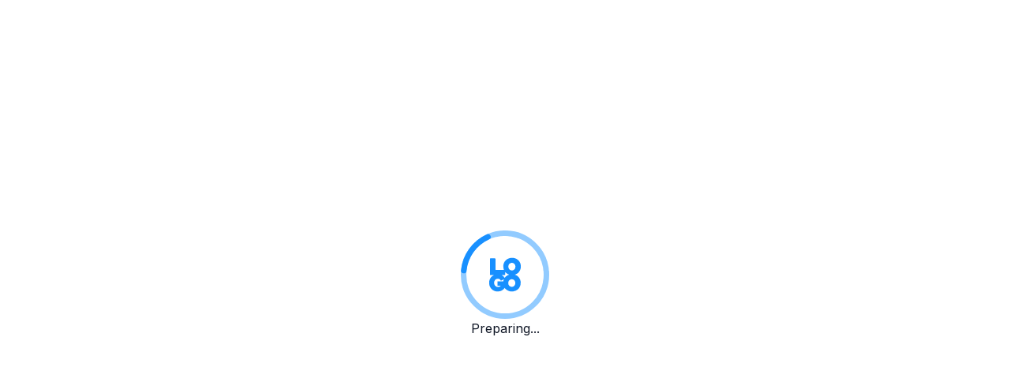

--- FILE ---
content_type: text/html; charset=utf-8
request_url: https://logo.com/editor/colors?logo=logo_0f827889-90fe-4715-8b7b-01daf3fadf9a
body_size: 27835
content:
<!DOCTYPE html><html lang="en"><head><meta charSet="utf-8"/><meta name="viewport" content="width=device-width, initial-scale=1"/><link rel="stylesheet" href="/_next/static/chunks/8dda18c3d8ef5735.css?dpl=dpl_Co1KLQsQs6cnAE5FZvgUZ7yaNrFd" data-precedence="next"/><link rel="stylesheet" href="/_next/static/chunks/13690a706161648b.css?dpl=dpl_Co1KLQsQs6cnAE5FZvgUZ7yaNrFd" data-precedence="next"/><link rel="stylesheet" href="/_next/static/chunks/057d26a3297ddfb7.css?dpl=dpl_Co1KLQsQs6cnAE5FZvgUZ7yaNrFd" data-precedence="next"/><link rel="preload" as="script" fetchPriority="low" href="/_next/static/chunks/133ae415543fcfcb.js?dpl=dpl_Co1KLQsQs6cnAE5FZvgUZ7yaNrFd"/><script src="/_next/static/chunks/60c4ebf6ad6da5e0.js?dpl=dpl_Co1KLQsQs6cnAE5FZvgUZ7yaNrFd" async=""></script><script src="/_next/static/chunks/643974c9ff1773da.js?dpl=dpl_Co1KLQsQs6cnAE5FZvgUZ7yaNrFd" async=""></script><script src="/_next/static/chunks/2a95e5bbe74f5a02.js?dpl=dpl_Co1KLQsQs6cnAE5FZvgUZ7yaNrFd" async=""></script><script src="/_next/static/chunks/06f9aa34457f0986.js?dpl=dpl_Co1KLQsQs6cnAE5FZvgUZ7yaNrFd" async=""></script><script src="/_next/static/chunks/c1c13fb46407f355.js?dpl=dpl_Co1KLQsQs6cnAE5FZvgUZ7yaNrFd" async=""></script><script src="/_next/static/chunks/a3850bf59b94dee1.js?dpl=dpl_Co1KLQsQs6cnAE5FZvgUZ7yaNrFd" async=""></script><script src="/_next/static/chunks/04142ef03410b867.js?dpl=dpl_Co1KLQsQs6cnAE5FZvgUZ7yaNrFd" async=""></script><script src="/_next/static/chunks/turbopack-6887f735d2d90562.js?dpl=dpl_Co1KLQsQs6cnAE5FZvgUZ7yaNrFd" async=""></script><script src="/_next/static/chunks/571c64c08cce9540.js?dpl=dpl_Co1KLQsQs6cnAE5FZvgUZ7yaNrFd" async=""></script><script src="/_next/static/chunks/a669e61ee6fb2a5e.js?dpl=dpl_Co1KLQsQs6cnAE5FZvgUZ7yaNrFd" async=""></script><script src="/_next/static/chunks/0dc008ad63fe3d05.js?dpl=dpl_Co1KLQsQs6cnAE5FZvgUZ7yaNrFd" async=""></script><script src="/_next/static/chunks/fd8e319c126f386a.js?dpl=dpl_Co1KLQsQs6cnAE5FZvgUZ7yaNrFd" async=""></script><script src="/_next/static/chunks/b0b183b4e98ffbb0.js?dpl=dpl_Co1KLQsQs6cnAE5FZvgUZ7yaNrFd" async=""></script><script src="/_next/static/chunks/36833af70457e74b.js?dpl=dpl_Co1KLQsQs6cnAE5FZvgUZ7yaNrFd" async=""></script><script src="/_next/static/chunks/f2143979b650c6c5.js?dpl=dpl_Co1KLQsQs6cnAE5FZvgUZ7yaNrFd" async=""></script><script src="/_next/static/chunks/eefe1b9cade84cd0.js?dpl=dpl_Co1KLQsQs6cnAE5FZvgUZ7yaNrFd" async=""></script><script src="/_next/static/chunks/b87fc06c00f20b42.js?dpl=dpl_Co1KLQsQs6cnAE5FZvgUZ7yaNrFd" async=""></script><script src="/_next/static/chunks/c64afb92a20897d6.js?dpl=dpl_Co1KLQsQs6cnAE5FZvgUZ7yaNrFd" async=""></script><script src="/_next/static/chunks/d3650697f934ee9f.js?dpl=dpl_Co1KLQsQs6cnAE5FZvgUZ7yaNrFd" async=""></script><script src="/_next/static/chunks/96bef0c252fb36c6.js?dpl=dpl_Co1KLQsQs6cnAE5FZvgUZ7yaNrFd" async=""></script><script src="/_next/static/chunks/3ce9ff2f1172bb9e.js?dpl=dpl_Co1KLQsQs6cnAE5FZvgUZ7yaNrFd" async=""></script><script src="/_next/static/chunks/70c643c5f347ae86.js?dpl=dpl_Co1KLQsQs6cnAE5FZvgUZ7yaNrFd" async=""></script><script src="/_next/static/chunks/e9fead0d127fd979.js?dpl=dpl_Co1KLQsQs6cnAE5FZvgUZ7yaNrFd" async=""></script><script src="/_next/static/chunks/af76dec77468d42d.js?dpl=dpl_Co1KLQsQs6cnAE5FZvgUZ7yaNrFd" async=""></script><script src="/_next/static/chunks/f758861771693e7b.js?dpl=dpl_Co1KLQsQs6cnAE5FZvgUZ7yaNrFd" async=""></script><script src="/_next/static/chunks/05d11e9e584db0d7.js?dpl=dpl_Co1KLQsQs6cnAE5FZvgUZ7yaNrFd" async=""></script><script src="/_next/static/chunks/af1a2e671dd2a6e1.js?dpl=dpl_Co1KLQsQs6cnAE5FZvgUZ7yaNrFd" async=""></script><script src="/_next/static/chunks/53bb48ee90586bb8.js?dpl=dpl_Co1KLQsQs6cnAE5FZvgUZ7yaNrFd" async=""></script><script src="/_next/static/chunks/4d3d35776d2267ca.js?dpl=dpl_Co1KLQsQs6cnAE5FZvgUZ7yaNrFd" async=""></script><script src="/_next/static/chunks/b7179087d61a29c3.js?dpl=dpl_Co1KLQsQs6cnAE5FZvgUZ7yaNrFd" async=""></script><script src="/_next/static/chunks/68c71fed3a717334.js?dpl=dpl_Co1KLQsQs6cnAE5FZvgUZ7yaNrFd" async=""></script><script src="/_next/static/chunks/ed1a903ba1e56891.js?dpl=dpl_Co1KLQsQs6cnAE5FZvgUZ7yaNrFd" async=""></script><script src="/_next/static/chunks/6dc5608766692d51.js?dpl=dpl_Co1KLQsQs6cnAE5FZvgUZ7yaNrFd" async=""></script><script src="/_next/static/chunks/9bfd7516e45a744b.js?dpl=dpl_Co1KLQsQs6cnAE5FZvgUZ7yaNrFd" async=""></script><script src="/_next/static/chunks/2f14c478e56c6a1f.js?dpl=dpl_Co1KLQsQs6cnAE5FZvgUZ7yaNrFd" async=""></script><script src="/_next/static/chunks/fc0172661a9fa71a.js?dpl=dpl_Co1KLQsQs6cnAE5FZvgUZ7yaNrFd" async=""></script><script src="/_next/static/chunks/bf05d8d4ebaecb5e.js?dpl=dpl_Co1KLQsQs6cnAE5FZvgUZ7yaNrFd" async=""></script><script src="/_next/static/chunks/02b891c41779bebd.js?dpl=dpl_Co1KLQsQs6cnAE5FZvgUZ7yaNrFd" async=""></script><script src="/_next/static/chunks/94db3eb527577c50.js?dpl=dpl_Co1KLQsQs6cnAE5FZvgUZ7yaNrFd" async=""></script><script src="/_next/static/chunks/bf40e0a317ef2eea.js?dpl=dpl_Co1KLQsQs6cnAE5FZvgUZ7yaNrFd" async=""></script><script src="/_next/static/chunks/39a76d8563aa62fa.js?dpl=dpl_Co1KLQsQs6cnAE5FZvgUZ7yaNrFd" async=""></script><script src="/_next/static/chunks/4bd58bcd32ded1f8.js?dpl=dpl_Co1KLQsQs6cnAE5FZvgUZ7yaNrFd" async=""></script><script src="/_next/static/chunks/c4a4d47eab2f7f5b.js?dpl=dpl_Co1KLQsQs6cnAE5FZvgUZ7yaNrFd" async=""></script><script src="/_next/static/chunks/36da0539ed5bca82.js?dpl=dpl_Co1KLQsQs6cnAE5FZvgUZ7yaNrFd" async=""></script><script src="/_next/static/chunks/625aab2c707deecb.js?dpl=dpl_Co1KLQsQs6cnAE5FZvgUZ7yaNrFd" async=""></script><script src="/_next/static/chunks/99cb9afa2ca9c65f.js?dpl=dpl_Co1KLQsQs6cnAE5FZvgUZ7yaNrFd" async=""></script><script src="/_next/static/chunks/a28eca5eabf9457f.js?dpl=dpl_Co1KLQsQs6cnAE5FZvgUZ7yaNrFd" async=""></script><script src="/_next/static/chunks/4ba69888bf13f600.js?dpl=dpl_Co1KLQsQs6cnAE5FZvgUZ7yaNrFd" async=""></script><script src="/_next/static/chunks/e6c06e0cdb6d857e.js?dpl=dpl_Co1KLQsQs6cnAE5FZvgUZ7yaNrFd" async=""></script><script src="/_next/static/chunks/2f653b1dc885aae6.js?dpl=dpl_Co1KLQsQs6cnAE5FZvgUZ7yaNrFd" async=""></script><script src="/_next/static/chunks/b323d5e6a7eb6d27.js?dpl=dpl_Co1KLQsQs6cnAE5FZvgUZ7yaNrFd" async=""></script><script src="/_next/static/chunks/4c15380712130de9.js?dpl=dpl_Co1KLQsQs6cnAE5FZvgUZ7yaNrFd" async=""></script><script src="/_next/static/chunks/c039642093099b24.js?dpl=dpl_Co1KLQsQs6cnAE5FZvgUZ7yaNrFd" async=""></script><script src="/_next/static/chunks/39301e4e3d76df6b.js?dpl=dpl_Co1KLQsQs6cnAE5FZvgUZ7yaNrFd" async=""></script><script src="/_next/static/chunks/77079205aa22e0e3.js?dpl=dpl_Co1KLQsQs6cnAE5FZvgUZ7yaNrFd" async=""></script><script src="/_next/static/chunks/d705d3e0b911571d.js?dpl=dpl_Co1KLQsQs6cnAE5FZvgUZ7yaNrFd" async=""></script><script src="/_next/static/chunks/e5bec2431f361b59.js?dpl=dpl_Co1KLQsQs6cnAE5FZvgUZ7yaNrFd" async=""></script><script src="/_next/static/chunks/4f4de089b408ad55.js?dpl=dpl_Co1KLQsQs6cnAE5FZvgUZ7yaNrFd" async=""></script><meta name="next-size-adjust" content=""/><link rel="icon" href="/favicon.ico" sizes="any"/><title>Logo Maker | Create a free logo in minutes</title><meta name="description" content="LOGO.com’s #1 rated logo maker is fun, easy to use, and free. Create custom logos with unlimited designs to choose from. Over 200 million logos generated!"/><meta name="robots" content="none"/><meta property="og:title" content="Logo Maker | Create a free logo in minutes"/><meta property="og:description" content="LOGO.com’s #1 rated logo maker is fun, easy to use, and free. Create custom logos with unlimited designs to choose from. Over 200 million logos generated!"/><meta property="og:image" content="https://logo.com/image-cdn/images/kts928pd/production/92e5738083dc82a59c98a79103c3b7fa9c5f660d-1200x630.webp?q=72&amp;fm=webp"/><meta property="og:image:alt" content="Logo Maker | Create a free logo in minutes"/><meta name="twitter:card" content="summary_large_image"/><meta name="twitter:title" content="Logo Maker | Create a free logo in minutes"/><meta name="twitter:description" content="LOGO.com’s #1 rated logo maker is fun, easy to use, and free. Create custom logos with unlimited designs to choose from. Over 200 million logos generated!"/><meta name="twitter:image" content="https://logo.com/image-cdn/images/kts928pd/production/92e5738083dc82a59c98a79103c3b7fa9c5f660d-1200x630.webp?q=72&amp;fm=webp"/><meta name="twitter:image:alt" content="Logo Maker | Create a free logo in minutes"/><link rel="icon" href="/favicon.ico?favicon.c098aa90.ico" sizes="48x48" type="image/x-icon"/><link rel="icon" href="/icon.png?icon.3752c3f4.png" sizes="32x32" type="image/png"/><link rel="apple-touch-icon" href="/apple-icon.png?apple-icon.0828ea45.png" sizes="180x180" type="image/png"/><meta name="sentry-trace" content="fb6fc51a3e5f0988ccbb7ca76fba6f3a-e4e3e812726736d3-0"/><meta name="baggage" content="sentry-environment=production,sentry-release=2ce32576c8b3e59e496aa3bd62bb87a5e8871468,sentry-public_key=8af064b0b0234598968074c64e490681,sentry-trace_id=fb6fc51a3e5f0988ccbb7ca76fba6f3a,sentry-org_id=1329669,sentry-sampled=false,sentry-sample_rand=0.25199817284682346,sentry-sample_rate=0"/><script src="/_next/static/chunks/a6dad97d9634a72d.js?dpl=dpl_Co1KLQsQs6cnAE5FZvgUZ7yaNrFd" noModule=""></script></head><body class="inter_e8e54af-module__r7opxW__variable font-sans"><div hidden=""><!--$--><!--/$--></div><div class="Toastify"></div><!--$--><!--/$--><!--$--><!--$--><div class="flex h-screen w-full items-center justify-center bg-white"><div data-testid="logo-loader-container" class="flex justify-center items-center p-8 bg-white"><div class="flex flex-col items-center gap-8 max-w-md w-full"><svg data-testid="logo-loader-icon" class="w-28 h-28 object-contain text-logo-blue flex-shrink-0" style="aspect-ratio:1/1" version="1.1" viewBox="0 0 512 512" xmlns="http://www.w3.org/2000/svg"><circle class="text-blue-200" cx="256" cy="256" r="240" fill="none" stroke="currentColor" stroke-linecap="round" stroke-linejoin="round" stroke-width="32"></circle><path class="origin-center animate-spin" d="m496 256a240 240 0 0 1-120 207.85" fill="none" stroke="currentColor" stroke-linecap="round" stroke-linejoin="round" stroke-width="32"></path><path d="m 296.22293,158.51187 c -2.44871,0.0508 -4.92557,0.25576 -7.42719,0.61044 -11.80781,1.65519 -22.19859,6.62124 -30.3455,15.60651 -7.6744,8.5124 -11.57185,18.6793 -12.28022,30.14739 -0.47434,8.23358 0.54562,16.04002 3.49704,23.2834 -15.21578,-0.0152 -30.43116,-0.10121 -45.64677,0.008 -2.59758,0 -3.18791,-0.82824 -3.18791,-3.31099 v -59.7039 c 0,-2.36455 -1.14238,-3.54693 -3.42512,-3.54693 -8.26506,0 -16.64711,0.23644 -25.03027,0 -2.83375,-0.11823 -3.42512,0.82719 -3.42512,3.42818 v 44.92731 h 0.11785 v 44.92578 c 0,3.54708 0.11879,3.54693 3.54295,3.54693 h 19.53755 c -6.67803,2.92973 -12.59939,7.24958 -17.48369,13.39765 -8.97358,11.34978 -11.6881,24.59115 -10.03508,38.77878 3.18796,26.12819 24.91221,44.33613 51.00638,42.79914 11.33499,-0.70927 21.72608,-3.9022 30.34548,-11.70488 3.13933,-2.89318 5.70629,-6.00845 7.8297,-9.29662 2.08986,3.00822 4.58889,5.7869 7.54507,8.28582 12.87034,10.99516 27.7481,14.65992 44.27856,11.82208 40.617,-6.85725 50.77067,-50.2456 33.53186,-76.96536 v 0.11721 c -6.7371,-10.4399 -15.8751,-16.56109 -26.55459,-19.64209 10.01296,-2.87374 18.62312,-8.17 25.18179,-16.86239 8.97359,-12.05905 11.68837,-25.6561 9.09079,-40.31629 l 0.11936,0.11874 c -2.3617,-13.59618 -9.09229,-24.47307 -20.78178,-32.0396 -9.30543,-5.95571 -19.39004,-8.63358 -30.00114,-8.41369 z m -0.62748,28.94632 c 2.73343,0.0389 5.52388,0.66034 8.31333,1.81304 7.43856,2.95576 11.09753,9.10346 12.16085,16.90654 0.11754,1.18221 0.1189,2.2459 0.23721,3.42819 0,10.52228 -5.66809,18.68004 -14.64168,21.16286 h 0.11785 c -13.46038,3.66502 -25.74034,-5.55636 -26.33114,-19.62535 -0.23587,-7.33012 1.5361,-13.83319 7.20375,-18.79873 3.98501,-3.39902 8.38413,-4.95121 12.93983,-4.88655 z m -38.44302,53.07306 c 6.45388,7.77706 14.34198,12.6711 23.2963,15.31879 -10.22067,2.94986 -18.93574,8.53669 -25.58429,17.57178 -0.31353,0.43223 -0.60308,0.8709 -0.89991,1.30763 -4.39611,-7.16089 -10.22655,-12.79622 -17.75918,-16.47875 5.8074,-0.0252 11.61788,-0.0534 17.40565,-0.0534 3.42426,0 3.54143,-0.11831 3.54143,-3.54693 z m -42.33186,38.90665 c 7.57081,-0.11684 12.99473,3.83167 16.75827,10.48248 0.82653,1.41852 1.41662,1.18144 2.47931,0.59065 5.1885,-2.73446 10.43451,-5.46784 15.65482,-8.2021 -1.72741,3.86151 -2.89889,7.86656 -3.57968,11.98651 h -31.67543 c -1.53495,0 -2.12578,0.47194 -2.12578,2.12664 v 21.16436 c 0,1.77317 0.59034,2.24538 2.36147,2.24538 h 16.76286 c 0.0108,0.77907 -0.39563,1.21632 -0.82338,1.53751 -6.6121,6.50185 -17.8291,8.03946 -25.97609,3.54694 -10.27237,-5.55643 -14.759,-19.03468 -10.27229,-30.85679 3.3061,-8.6312 9.44586,-13.71468 18.89171,-14.54242 0.52394,-0.0444 1.03949,-0.0714 1.54421,-0.0792 z m 80.39534,3.142 c 11.13679,-0.1842 20.73251,8.82017 20.4558,21.93619 0,9.6943 -4.72317,17.37899 -12.5159,20.57068 -13.57792,5.43873 -27.74674,-3.90186 -28.33755,-18.79875 -0.35418,-9.1035 2.36194,-17.02371 10.86304,-21.28007 3.17687,-1.60351 6.41631,-2.37647 9.53461,-2.42805 z" fill="currentColor"></path></svg><p data-testid="logo-loader-paragraph" class="text-center">Preparing...</p></div></div></div><!--/$--><!--$--><!--/$--><!--$--><!--/$--><!--/$--><!--$--><!--/$--><!--$--><!--/$--><!--$--><!--/$--><!--$--><!--/$--><noscript><iframe src="https://www.googletagmanager.com/ns.html?id=GTM-MZV32F6" height="0" width="0" style="display:none;visibility:hidden"></iframe></noscript><script src="/_next/static/chunks/133ae415543fcfcb.js?dpl=dpl_Co1KLQsQs6cnAE5FZvgUZ7yaNrFd" id="_R_" async=""></script><script>(self.__next_f=self.__next_f||[]).push([0])</script><script>self.__next_f.push([1,"1:\"$Sreact.fragment\"\n2:I[655433,[\"/_next/static/chunks/571c64c08cce9540.js?dpl=dpl_Co1KLQsQs6cnAE5FZvgUZ7yaNrFd\"],\"default\"]\n3:I[965266,[\"/_next/static/chunks/571c64c08cce9540.js?dpl=dpl_Co1KLQsQs6cnAE5FZvgUZ7yaNrFd\"],\"default\"]\n27:I[513306,[\"/_next/static/chunks/a669e61ee6fb2a5e.js?dpl=dpl_Co1KLQsQs6cnAE5FZvgUZ7yaNrFd\",\"/_next/static/chunks/0dc008ad63fe3d05.js?dpl=dpl_Co1KLQsQs6cnAE5FZvgUZ7yaNrFd\"],\"default\"]\n"])</script><script>self.__next_f.push([1,"28:I[430494,[\"/_next/static/chunks/fd8e319c126f386a.js?dpl=dpl_Co1KLQsQs6cnAE5FZvgUZ7yaNrFd\",\"/_next/static/chunks/b0b183b4e98ffbb0.js?dpl=dpl_Co1KLQsQs6cnAE5FZvgUZ7yaNrFd\",\"/_next/static/chunks/36833af70457e74b.js?dpl=dpl_Co1KLQsQs6cnAE5FZvgUZ7yaNrFd\",\"/_next/static/chunks/0dc008ad63fe3d05.js?dpl=dpl_Co1KLQsQs6cnAE5FZvgUZ7yaNrFd\",\"/_next/static/chunks/f2143979b650c6c5.js?dpl=dpl_Co1KLQsQs6cnAE5FZvgUZ7yaNrFd\",\"/_next/static/chunks/eefe1b9cade84cd0.js?dpl=dpl_Co1KLQsQs6cnAE5FZvgUZ7yaNrFd\",\"/_next/static/chunks/b87fc06c00f20b42.js?dpl=dpl_Co1KLQsQs6cnAE5FZvgUZ7yaNrFd\",\"/_next/static/chunks/c64afb92a20897d6.js?dpl=dpl_Co1KLQsQs6cnAE5FZvgUZ7yaNrFd\",\"/_next/static/chunks/d3650697f934ee9f.js?dpl=dpl_Co1KLQsQs6cnAE5FZvgUZ7yaNrFd\",\"/_next/static/chunks/96bef0c252fb36c6.js?dpl=dpl_Co1KLQsQs6cnAE5FZvgUZ7yaNrFd\",\"/_next/static/chunks/3ce9ff2f1172bb9e.js?dpl=dpl_Co1KLQsQs6cnAE5FZvgUZ7yaNrFd\",\"/_next/static/chunks/70c643c5f347ae86.js?dpl=dpl_Co1KLQsQs6cnAE5FZvgUZ7yaNrFd\",\"/_next/static/chunks/e9fead0d127fd979.js?dpl=dpl_Co1KLQsQs6cnAE5FZvgUZ7yaNrFd\",\"/_next/static/chunks/af76dec77468d42d.js?dpl=dpl_Co1KLQsQs6cnAE5FZvgUZ7yaNrFd\",\"/_next/static/chunks/f758861771693e7b.js?dpl=dpl_Co1KLQsQs6cnAE5FZvgUZ7yaNrFd\",\"/_next/static/chunks/05d11e9e584db0d7.js?dpl=dpl_Co1KLQsQs6cnAE5FZvgUZ7yaNrFd\",\"/_next/static/chunks/af1a2e671dd2a6e1.js?dpl=dpl_Co1KLQsQs6cnAE5FZvgUZ7yaNrFd\",\"/_next/static/chunks/53bb48ee90586bb8.js?dpl=dpl_Co1KLQsQs6cnAE5FZvgUZ7yaNrFd\",\"/_next/static/chunks/4d3d35776d2267ca.js?dpl=dpl_Co1KLQsQs6cnAE5FZvgUZ7yaNrFd\",\"/_next/static/chunks/b7179087d61a29c3.js?dpl=dpl_Co1KLQsQs6cnAE5FZvgUZ7yaNrFd\",\"/_next/static/chunks/68c71fed3a717334.js?dpl=dpl_Co1KLQsQs6cnAE5FZvgUZ7yaNrFd\",\"/_next/static/chunks/ed1a903ba1e56891.js?dpl=dpl_Co1KLQsQs6cnAE5FZvgUZ7yaNrFd\",\"/_next/static/chunks/6dc5608766692d51.js?dpl=dpl_Co1KLQsQs6cnAE5FZvgUZ7yaNrFd\",\"/_next/static/chunks/9bfd7516e45a744b.js?dpl=dpl_Co1KLQsQs6cnAE5FZvgUZ7yaNrFd\",\"/_next/static/chunks/2f14c478e56c6a1f.js?dpl=dpl_Co1KLQsQs6cnAE5FZvgUZ7yaNrFd\",\"/_next/static/chunks/fc0172661a9fa71a.js?dpl=dpl_Co1KLQsQs6cnAE5FZvgUZ7yaNrFd\",\"/_next/static/chunks/bf05d8d4ebaecb5e.js?dpl=dpl_Co1KLQsQs6cnAE5FZvgUZ7yaNrFd\",\"/_next/static/chunks/02b891c41779bebd.js?dpl=dpl_Co1KLQsQs6cnAE5FZvgUZ7yaNrFd\",\"/_next/static/chunks/94db3eb527577c50.js?dpl=dpl_Co1KLQsQs6cnAE5FZvgUZ7yaNrFd\",\"/_next/static/chunks/bf40e0a317ef2eea.js?dpl=dpl_Co1KLQsQs6cnAE5FZvgUZ7yaNrFd\",\"/_next/static/chunks/39a76d8563aa62fa.js?dpl=dpl_Co1KLQsQs6cnAE5FZvgUZ7yaNrFd\",\"/_next/static/chunks/4bd58bcd32ded1f8.js?dpl=dpl_Co1KLQsQs6cnAE5FZvgUZ7yaNrFd\",\"/_next/static/chunks/c4a4d47eab2f7f5b.js?dpl=dpl_Co1KLQsQs6cnAE5FZvgUZ7yaNrFd\",\"/_next/static/chunks/36da0539ed5bca82.js?dpl=dpl_Co1KLQsQs6cnAE5FZvgUZ7yaNrFd\",\"/_next/static/chunks/625aab2c707deecb.js?dpl=dpl_Co1KLQsQs6cnAE5FZvgUZ7yaNrFd\",\"/_next/static/chunks/99cb9afa2ca9c65f.js?dpl=dpl_Co1KLQsQs6cnAE5FZvgUZ7yaNrFd\",\"/_next/static/chunks/a28eca5eabf9457f.js?dpl=dpl_Co1KLQsQs6cnAE5FZvgUZ7yaNrFd\"],\"default\"]\n"])</script><script>self.__next_f.push([1,"29:I[931815,[\"/_next/static/chunks/571c64c08cce9540.js?dpl=dpl_Co1KLQsQs6cnAE5FZvgUZ7yaNrFd\"],\"ClientSegmentRoot\"]\n"])</script><script>self.__next_f.push([1,"2a:I[526306,[\"/_next/static/chunks/fd8e319c126f386a.js?dpl=dpl_Co1KLQsQs6cnAE5FZvgUZ7yaNrFd\",\"/_next/static/chunks/b0b183b4e98ffbb0.js?dpl=dpl_Co1KLQsQs6cnAE5FZvgUZ7yaNrFd\",\"/_next/static/chunks/36833af70457e74b.js?dpl=dpl_Co1KLQsQs6cnAE5FZvgUZ7yaNrFd\",\"/_next/static/chunks/0dc008ad63fe3d05.js?dpl=dpl_Co1KLQsQs6cnAE5FZvgUZ7yaNrFd\",\"/_next/static/chunks/f2143979b650c6c5.js?dpl=dpl_Co1KLQsQs6cnAE5FZvgUZ7yaNrFd\",\"/_next/static/chunks/eefe1b9cade84cd0.js?dpl=dpl_Co1KLQsQs6cnAE5FZvgUZ7yaNrFd\",\"/_next/static/chunks/b87fc06c00f20b42.js?dpl=dpl_Co1KLQsQs6cnAE5FZvgUZ7yaNrFd\",\"/_next/static/chunks/c64afb92a20897d6.js?dpl=dpl_Co1KLQsQs6cnAE5FZvgUZ7yaNrFd\",\"/_next/static/chunks/d3650697f934ee9f.js?dpl=dpl_Co1KLQsQs6cnAE5FZvgUZ7yaNrFd\",\"/_next/static/chunks/96bef0c252fb36c6.js?dpl=dpl_Co1KLQsQs6cnAE5FZvgUZ7yaNrFd\",\"/_next/static/chunks/3ce9ff2f1172bb9e.js?dpl=dpl_Co1KLQsQs6cnAE5FZvgUZ7yaNrFd\",\"/_next/static/chunks/70c643c5f347ae86.js?dpl=dpl_Co1KLQsQs6cnAE5FZvgUZ7yaNrFd\",\"/_next/static/chunks/e9fead0d127fd979.js?dpl=dpl_Co1KLQsQs6cnAE5FZvgUZ7yaNrFd\",\"/_next/static/chunks/af76dec77468d42d.js?dpl=dpl_Co1KLQsQs6cnAE5FZvgUZ7yaNrFd\",\"/_next/static/chunks/f758861771693e7b.js?dpl=dpl_Co1KLQsQs6cnAE5FZvgUZ7yaNrFd\",\"/_next/static/chunks/05d11e9e584db0d7.js?dpl=dpl_Co1KLQsQs6cnAE5FZvgUZ7yaNrFd\",\"/_next/static/chunks/af1a2e671dd2a6e1.js?dpl=dpl_Co1KLQsQs6cnAE5FZvgUZ7yaNrFd\",\"/_next/static/chunks/53bb48ee90586bb8.js?dpl=dpl_Co1KLQsQs6cnAE5FZvgUZ7yaNrFd\",\"/_next/static/chunks/4d3d35776d2267ca.js?dpl=dpl_Co1KLQsQs6cnAE5FZvgUZ7yaNrFd\",\"/_next/static/chunks/b7179087d61a29c3.js?dpl=dpl_Co1KLQsQs6cnAE5FZvgUZ7yaNrFd\",\"/_next/static/chunks/68c71fed3a717334.js?dpl=dpl_Co1KLQsQs6cnAE5FZvgUZ7yaNrFd\",\"/_next/static/chunks/ed1a903ba1e56891.js?dpl=dpl_Co1KLQsQs6cnAE5FZvgUZ7yaNrFd\",\"/_next/static/chunks/6dc5608766692d51.js?dpl=dpl_Co1KLQsQs6cnAE5FZvgUZ7yaNrFd\",\"/_next/static/chunks/9bfd7516e45a744b.js?dpl=dpl_Co1KLQsQs6cnAE5FZvgUZ7yaNrFd\",\"/_next/static/chunks/2f14c478e56c6a1f.js?dpl=dpl_Co1KLQsQs6cnAE5FZvgUZ7yaNrFd\",\"/_next/static/chunks/fc0172661a9fa71a.js?dpl=dpl_Co1KLQsQs6cnAE5FZvgUZ7yaNrFd\",\"/_next/static/chunks/bf05d8d4ebaecb5e.js?dpl=dpl_Co1KLQsQs6cnAE5FZvgUZ7yaNrFd\",\"/_next/static/chunks/02b891c41779bebd.js?dpl=dpl_Co1KLQsQs6cnAE5FZvgUZ7yaNrFd\",\"/_next/static/chunks/94db3eb527577c50.js?dpl=dpl_Co1KLQsQs6cnAE5FZvgUZ7yaNrFd\",\"/_next/static/chunks/bf40e0a317ef2eea.js?dpl=dpl_Co1KLQsQs6cnAE5FZvgUZ7yaNrFd\",\"/_next/static/chunks/39a76d8563aa62fa.js?dpl=dpl_Co1KLQsQs6cnAE5FZvgUZ7yaNrFd\",\"/_next/static/chunks/4bd58bcd32ded1f8.js?dpl=dpl_Co1KLQsQs6cnAE5FZvgUZ7yaNrFd\",\"/_next/static/chunks/c4a4d47eab2f7f5b.js?dpl=dpl_Co1KLQsQs6cnAE5FZvgUZ7yaNrFd\",\"/_next/static/chunks/36da0539ed5bca82.js?dpl=dpl_Co1KLQsQs6cnAE5FZvgUZ7yaNrFd\",\"/_next/static/chunks/625aab2c707deecb.js?dpl=dpl_Co1KLQsQs6cnAE5FZvgUZ7yaNrFd\",\"/_next/static/chunks/99cb9afa2ca9c65f.js?dpl=dpl_Co1KLQsQs6cnAE5FZvgUZ7yaNrFd\",\"/_next/static/chunks/a28eca5eabf9457f.js?dpl=dpl_Co1KLQsQs6cnAE5FZvgUZ7yaNrFd\",\"/_next/static/chunks/4ba69888bf13f600.js?dpl=dpl_Co1KLQsQs6cnAE5FZvgUZ7yaNrFd\"],\"default\"]\n"])</script><script>self.__next_f.push([1,"2b:I[965734,[\"/_next/static/chunks/571c64c08cce9540.js?dpl=dpl_Co1KLQsQs6cnAE5FZvgUZ7yaNrFd\"],\"OutletBoundary\"]\n2c:\"$Sreact.suspense\"\n"])</script><script>self.__next_f.push([1,"2e:I[342557,[\"/_next/static/chunks/fd8e319c126f386a.js?dpl=dpl_Co1KLQsQs6cnAE5FZvgUZ7yaNrFd\",\"/_next/static/chunks/b0b183b4e98ffbb0.js?dpl=dpl_Co1KLQsQs6cnAE5FZvgUZ7yaNrFd\",\"/_next/static/chunks/36833af70457e74b.js?dpl=dpl_Co1KLQsQs6cnAE5FZvgUZ7yaNrFd\",\"/_next/static/chunks/0dc008ad63fe3d05.js?dpl=dpl_Co1KLQsQs6cnAE5FZvgUZ7yaNrFd\",\"/_next/static/chunks/f2143979b650c6c5.js?dpl=dpl_Co1KLQsQs6cnAE5FZvgUZ7yaNrFd\",\"/_next/static/chunks/eefe1b9cade84cd0.js?dpl=dpl_Co1KLQsQs6cnAE5FZvgUZ7yaNrFd\",\"/_next/static/chunks/b87fc06c00f20b42.js?dpl=dpl_Co1KLQsQs6cnAE5FZvgUZ7yaNrFd\",\"/_next/static/chunks/c64afb92a20897d6.js?dpl=dpl_Co1KLQsQs6cnAE5FZvgUZ7yaNrFd\",\"/_next/static/chunks/d3650697f934ee9f.js?dpl=dpl_Co1KLQsQs6cnAE5FZvgUZ7yaNrFd\",\"/_next/static/chunks/96bef0c252fb36c6.js?dpl=dpl_Co1KLQsQs6cnAE5FZvgUZ7yaNrFd\",\"/_next/static/chunks/3ce9ff2f1172bb9e.js?dpl=dpl_Co1KLQsQs6cnAE5FZvgUZ7yaNrFd\",\"/_next/static/chunks/70c643c5f347ae86.js?dpl=dpl_Co1KLQsQs6cnAE5FZvgUZ7yaNrFd\",\"/_next/static/chunks/e9fead0d127fd979.js?dpl=dpl_Co1KLQsQs6cnAE5FZvgUZ7yaNrFd\",\"/_next/static/chunks/af76dec77468d42d.js?dpl=dpl_Co1KLQsQs6cnAE5FZvgUZ7yaNrFd\",\"/_next/static/chunks/f758861771693e7b.js?dpl=dpl_Co1KLQsQs6cnAE5FZvgUZ7yaNrFd\",\"/_next/static/chunks/05d11e9e584db0d7.js?dpl=dpl_Co1KLQsQs6cnAE5FZvgUZ7yaNrFd\",\"/_next/static/chunks/af1a2e671dd2a6e1.js?dpl=dpl_Co1KLQsQs6cnAE5FZvgUZ7yaNrFd\",\"/_next/static/chunks/53bb48ee90586bb8.js?dpl=dpl_Co1KLQsQs6cnAE5FZvgUZ7yaNrFd\",\"/_next/static/chunks/4d3d35776d2267ca.js?dpl=dpl_Co1KLQsQs6cnAE5FZvgUZ7yaNrFd\",\"/_next/static/chunks/b7179087d61a29c3.js?dpl=dpl_Co1KLQsQs6cnAE5FZvgUZ7yaNrFd\",\"/_next/static/chunks/68c71fed3a717334.js?dpl=dpl_Co1KLQsQs6cnAE5FZvgUZ7yaNrFd\",\"/_next/static/chunks/ed1a903ba1e56891.js?dpl=dpl_Co1KLQsQs6cnAE5FZvgUZ7yaNrFd\",\"/_next/static/chunks/6dc5608766692d51.js?dpl=dpl_Co1KLQsQs6cnAE5FZvgUZ7yaNrFd\",\"/_next/static/chunks/9bfd7516e45a744b.js?dpl=dpl_Co1KLQsQs6cnAE5FZvgUZ7yaNrFd\",\"/_next/static/chunks/2f14c478e56c6a1f.js?dpl=dpl_Co1KLQsQs6cnAE5FZvgUZ7yaNrFd\",\"/_next/static/chunks/fc0172661a9fa71a.js?dpl=dpl_Co1KLQsQs6cnAE5FZvgUZ7yaNrFd\",\"/_next/static/chunks/bf05d8d4ebaecb5e.js?dpl=dpl_Co1KLQsQs6cnAE5FZvgUZ7yaNrFd\",\"/_next/static/chunks/02b891c41779bebd.js?dpl=dpl_Co1KLQsQs6cnAE5FZvgUZ7yaNrFd\",\"/_next/static/chunks/94db3eb527577c50.js?dpl=dpl_Co1KLQsQs6cnAE5FZvgUZ7yaNrFd\",\"/_next/static/chunks/bf40e0a317ef2eea.js?dpl=dpl_Co1KLQsQs6cnAE5FZvgUZ7yaNrFd\",\"/_next/static/chunks/39a76d8563aa62fa.js?dpl=dpl_Co1KLQsQs6cnAE5FZvgUZ7yaNrFd\",\"/_next/static/chunks/4bd58bcd32ded1f8.js?dpl=dpl_Co1KLQsQs6cnAE5FZvgUZ7yaNrFd\",\"/_next/static/chunks/c4a4d47eab2f7f5b.js?dpl=dpl_Co1KLQsQs6cnAE5FZvgUZ7yaNrFd\",\"/_next/static/chunks/36da0539ed5bca82.js?dpl=dpl_Co1KLQsQs6cnAE5FZvgUZ7yaNrFd\",\"/_next/static/chunks/625aab2c707deecb.js?dpl=dpl_Co1KLQsQs6cnAE5FZvgUZ7yaNrFd\",\"/_next/static/chunks/e6c06e0cdb6d857e.js?dpl=dpl_Co1KLQsQs6cnAE5FZvgUZ7yaNrFd\",\"/_next/static/chunks/2f653b1dc885aae6.js?dpl=dpl_Co1KLQsQs6cnAE5FZvgUZ7yaNrFd\",\"/_next/static/chunks/b323d5e6a7eb6d27.js?dpl=dpl_Co1KLQsQs6cnAE5FZvgUZ7yaNrFd\",\"/_next/static/chunks/4c15380712130de9.js?dpl=dpl_Co1KLQsQs6cnAE5FZvgUZ7yaNrFd\",\"/_next/static/chunks/c039642093099b24.js?dpl=dpl_Co1KLQsQs6cnAE5FZvgUZ7yaNrFd\",\"/_next/static/chunks/39301e4e3d76df6b.js?dpl=dpl_Co1KLQsQs6cnAE5FZvgUZ7yaNrFd\"],\"LogoLoader\"]\n"])</script><script>self.__next_f.push([1,"2f:I[965734,[\"/_next/static/chunks/571c64c08cce9540.js?dpl=dpl_Co1KLQsQs6cnAE5FZvgUZ7yaNrFd\"],\"ViewportBoundary\"]\n31:I[965734,[\"/_next/static/chunks/571c64c08cce9540.js?dpl=dpl_Co1KLQsQs6cnAE5FZvgUZ7yaNrFd\"],\"MetadataBoundary\"]\n:HL[\"/_next/static/chunks/8dda18c3d8ef5735.css?dpl=dpl_Co1KLQsQs6cnAE5FZvgUZ7yaNrFd\",\"style\"]\n:HL[\"/_next/static/chunks/13690a706161648b.css?dpl=dpl_Co1KLQsQs6cnAE5FZvgUZ7yaNrFd\",\"style\"]\n:HL[\"/_next/static/chunks/057d26a3297ddfb7.css?dpl=dpl_Co1KLQsQs6cnAE5FZvgUZ7yaNrFd\",\"style\"]\n:HL[\"/_next/static/media/83afe278b6a6bb3c-s.p.3a6ba036.woff2\",\"font\",{\"crossOrigin\":\"\",\"type\":\"font/woff2\"}]\n"])</script><script>self.__next_f.push([1,"0:{\"P\":null,\"b\":\"4q-WCSSmu6MvnSQ1DwQzN\",\"c\":[\"\",\"editor\",\"colors?logo=logo_0f827889-90fe-4715-8b7b-01daf3fadf9a\"],\"q\":\"?logo=logo_0f827889-90fe-4715-8b7b-01daf3fadf9a\",\"i\":false,\"f\":[[[\"\",{\"children\":[[\"lang\",\"en\",\"d\"],{\"children\":[\"(app)\",{\"children\":[\"(logo-editor)\",{\"children\":[\"editor\",{\"children\":[[\"id\",\"colors\",\"c\"],{\"children\":[\"__PAGE__?{\\\"logo\\\":\\\"logo_0f827889-90fe-4715-8b7b-01daf3fadf9a\\\"}\",{}]}]}]}]}]},\"$undefined\",\"$undefined\",true]}],[[\"$\",\"$1\",\"c\",{\"children\":[null,[\"$\",\"$L2\",null,{\"parallelRouterKey\":\"children\",\"error\":\"$undefined\",\"errorStyles\":\"$undefined\",\"errorScripts\":\"$undefined\",\"template\":[\"$\",\"$L3\",null,{}],\"templateStyles\":\"$undefined\",\"templateScripts\":\"$undefined\",\"notFound\":[[[\"$\",\"title\",null,{\"children\":\"404: This page could not be found.\"}],[\"$\",\"div\",null,{\"style\":{\"fontFamily\":\"system-ui,\\\"Segoe UI\\\",Roboto,Helvetica,Arial,sans-serif,\\\"Apple Color Emoji\\\",\\\"Segoe UI Emoji\\\"\",\"height\":\"100vh\",\"textAlign\":\"center\",\"display\":\"flex\",\"flexDirection\":\"column\",\"alignItems\":\"center\",\"justifyContent\":\"center\"},\"children\":[\"$\",\"div\",null,{\"children\":[[\"$\",\"style\",null,{\"dangerouslySetInnerHTML\":{\"__html\":\"body{color:#000;background:#fff;margin:0}.next-error-h1{border-right:1px solid rgba(0,0,0,.3)}@media (prefers-color-scheme:dark){body{color:#fff;background:#000}.next-error-h1{border-right:1px solid rgba(255,255,255,.3)}}\"}}],[\"$\",\"h1\",null,{\"className\":\"next-error-h1\",\"style\":{\"display\":\"inline-block\",\"margin\":\"0 20px 0 0\",\"padding\":\"0 23px 0 0\",\"fontSize\":24,\"fontWeight\":500,\"verticalAlign\":\"top\",\"lineHeight\":\"49px\"},\"children\":404}],[\"$\",\"div\",null,{\"style\":{\"display\":\"inline-block\"},\"children\":[\"$\",\"h2\",null,{\"style\":{\"fontSize\":14,\"fontWeight\":400,\"lineHeight\":\"49px\",\"margin\":0},\"children\":\"This page could not be found.\"}]}]]}]}]],[]],\"forbidden\":\"$undefined\",\"unauthorized\":\"$undefined\"}]]}],{\"children\":[[\"$\",\"$1\",\"c\",{\"children\":[[[\"$\",\"link\",\"0\",{\"rel\":\"stylesheet\",\"href\":\"/_next/static/chunks/8dda18c3d8ef5735.css?dpl=dpl_Co1KLQsQs6cnAE5FZvgUZ7yaNrFd\",\"precedence\":\"next\",\"crossOrigin\":\"$undefined\",\"nonce\":\"$undefined\"}],[\"$\",\"link\",\"1\",{\"rel\":\"stylesheet\",\"href\":\"/_next/static/chunks/13690a706161648b.css?dpl=dpl_Co1KLQsQs6cnAE5FZvgUZ7yaNrFd\",\"precedence\":\"next\",\"crossOrigin\":\"$undefined\",\"nonce\":\"$undefined\"}],[\"$\",\"script\",\"script-0\",{\"src\":\"/_next/static/chunks/fd8e319c126f386a.js?dpl=dpl_Co1KLQsQs6cnAE5FZvgUZ7yaNrFd\",\"async\":true,\"nonce\":\"$undefined\"}],[\"$\",\"script\",\"script-1\",{\"src\":\"/_next/static/chunks/b0b183b4e98ffbb0.js?dpl=dpl_Co1KLQsQs6cnAE5FZvgUZ7yaNrFd\",\"async\":true,\"nonce\":\"$undefined\"}],[\"$\",\"script\",\"script-2\",{\"src\":\"/_next/static/chunks/36833af70457e74b.js?dpl=dpl_Co1KLQsQs6cnAE5FZvgUZ7yaNrFd\",\"async\":true,\"nonce\":\"$undefined\"}],[\"$\",\"script\",\"script-3\",{\"src\":\"/_next/static/chunks/0dc008ad63fe3d05.js?dpl=dpl_Co1KLQsQs6cnAE5FZvgUZ7yaNrFd\",\"async\":true,\"nonce\":\"$undefined\"}],[\"$\",\"script\",\"script-4\",{\"src\":\"/_next/static/chunks/f2143979b650c6c5.js?dpl=dpl_Co1KLQsQs6cnAE5FZvgUZ7yaNrFd\",\"async\":true,\"nonce\":\"$undefined\"}],[\"$\",\"script\",\"script-5\",{\"src\":\"/_next/static/chunks/eefe1b9cade84cd0.js?dpl=dpl_Co1KLQsQs6cnAE5FZvgUZ7yaNrFd\",\"async\":true,\"nonce\":\"$undefined\"}]],\"$L4\"]}],{\"children\":[[\"$\",\"$1\",\"c\",{\"children\":[[[\"$\",\"link\",\"0\",{\"rel\":\"stylesheet\",\"href\":\"/_next/static/chunks/057d26a3297ddfb7.css?dpl=dpl_Co1KLQsQs6cnAE5FZvgUZ7yaNrFd\",\"precedence\":\"next\",\"crossOrigin\":\"$undefined\",\"nonce\":\"$undefined\"}],[\"$\",\"script\",\"script-0\",{\"src\":\"/_next/static/chunks/b87fc06c00f20b42.js?dpl=dpl_Co1KLQsQs6cnAE5FZvgUZ7yaNrFd\",\"async\":true,\"nonce\":\"$undefined\"}],[\"$\",\"script\",\"script-1\",{\"src\":\"/_next/static/chunks/c64afb92a20897d6.js?dpl=dpl_Co1KLQsQs6cnAE5FZvgUZ7yaNrFd\",\"async\":true,\"nonce\":\"$undefined\"}],[\"$\",\"script\",\"script-2\",{\"src\":\"/_next/static/chunks/d3650697f934ee9f.js?dpl=dpl_Co1KLQsQs6cnAE5FZvgUZ7yaNrFd\",\"async\":true,\"nonce\":\"$undefined\"}],[\"$\",\"script\",\"script-3\",{\"src\":\"/_next/static/chunks/96bef0c252fb36c6.js?dpl=dpl_Co1KLQsQs6cnAE5FZvgUZ7yaNrFd\",\"async\":true,\"nonce\":\"$undefined\"}],[\"$\",\"script\",\"script-4\",{\"src\":\"/_next/static/chunks/3ce9ff2f1172bb9e.js?dpl=dpl_Co1KLQsQs6cnAE5FZvgUZ7yaNrFd\",\"async\":true,\"nonce\":\"$undefined\"}],[\"$\",\"script\",\"script-5\",{\"src\":\"/_next/static/chunks/70c643c5f347ae86.js?dpl=dpl_Co1KLQsQs6cnAE5FZvgUZ7yaNrFd\",\"async\":true,\"nonce\":\"$undefined\"}],[\"$\",\"script\",\"script-6\",{\"src\":\"/_next/static/chunks/e9fead0d127fd979.js?dpl=dpl_Co1KLQsQs6cnAE5FZvgUZ7yaNrFd\",\"async\":true,\"nonce\":\"$undefined\"}],[\"$\",\"script\",\"script-7\",{\"src\":\"/_next/static/chunks/af76dec77468d42d.js?dpl=dpl_Co1KLQsQs6cnAE5FZvgUZ7yaNrFd\",\"async\":true,\"nonce\":\"$undefined\"}],\"$L5\",\"$L6\",\"$L7\",\"$L8\",\"$L9\",\"$La\",\"$Lb\",\"$Lc\",\"$Ld\",\"$Le\",\"$Lf\",\"$L10\",\"$L11\",\"$L12\",\"$L13\",\"$L14\",\"$L15\",\"$L16\",\"$L17\",\"$L18\",\"$L19\"],\"$L1a\"]}],{\"children\":[\"$L1b\",{\"children\":[\"$L1c\",{\"children\":[\"$L1d\",{\"children\":[\"$L1e\",{},null,false,false]},null,false,false]},null,false,false]},null,false,false]},[\"$L1f\",[],[\"$L20\",\"$L21\",\"$L22\",\"$L23\",\"$L24\",\"$L25\"]],false,false]},null,false,false]},null,false,false],\"$L26\",false]],\"m\":\"$undefined\",\"G\":[\"$27\",[]],\"S\":false}\n"])</script><script>self.__next_f.push([1,"5:[\"$\",\"script\",\"script-8\",{\"src\":\"/_next/static/chunks/f758861771693e7b.js?dpl=dpl_Co1KLQsQs6cnAE5FZvgUZ7yaNrFd\",\"async\":true,\"nonce\":\"$undefined\"}]\n6:[\"$\",\"script\",\"script-9\",{\"src\":\"/_next/static/chunks/05d11e9e584db0d7.js?dpl=dpl_Co1KLQsQs6cnAE5FZvgUZ7yaNrFd\",\"async\":true,\"nonce\":\"$undefined\"}]\n7:[\"$\",\"script\",\"script-10\",{\"src\":\"/_next/static/chunks/af1a2e671dd2a6e1.js?dpl=dpl_Co1KLQsQs6cnAE5FZvgUZ7yaNrFd\",\"async\":true,\"nonce\":\"$undefined\"}]\n8:[\"$\",\"script\",\"script-11\",{\"src\":\"/_next/static/chunks/53bb48ee90586bb8.js?dpl=dpl_Co1KLQsQs6cnAE5FZvgUZ7yaNrFd\",\"async\":true,\"nonce\":\"$undefined\"}]\n9:[\"$\",\"script\",\"script-12\",{\"src\":\"/_next/static/chunks/4d3d35776d2267ca.js?dpl=dpl_Co1KLQsQs6cnAE5FZvgUZ7yaNrFd\",\"async\":true,\"nonce\":\"$undefined\"}]\na:[\"$\",\"script\",\"script-13\",{\"src\":\"/_next/static/chunks/b7179087d61a29c3.js?dpl=dpl_Co1KLQsQs6cnAE5FZvgUZ7yaNrFd\",\"async\":true,\"nonce\":\"$undefined\"}]\nb:[\"$\",\"script\",\"script-14\",{\"src\":\"/_next/static/chunks/68c71fed3a717334.js?dpl=dpl_Co1KLQsQs6cnAE5FZvgUZ7yaNrFd\",\"async\":true,\"nonce\":\"$undefined\"}]\nc:[\"$\",\"script\",\"script-15\",{\"src\":\"/_next/static/chunks/ed1a903ba1e56891.js?dpl=dpl_Co1KLQsQs6cnAE5FZvgUZ7yaNrFd\",\"async\":true,\"nonce\":\"$undefined\"}]\nd:[\"$\",\"script\",\"script-16\",{\"src\":\"/_next/static/chunks/6dc5608766692d51.js?dpl=dpl_Co1KLQsQs6cnAE5FZvgUZ7yaNrFd\",\"async\":true,\"nonce\":\"$undefined\"}]\ne:[\"$\",\"script\",\"script-17\",{\"src\":\"/_next/static/chunks/9bfd7516e45a744b.js?dpl=dpl_Co1KLQsQs6cnAE5FZvgUZ7yaNrFd\",\"async\":true,\"nonce\":\"$undefined\"}]\nf:[\"$\",\"script\",\"script-18\",{\"src\":\"/_next/static/chunks/2f14c478e56c6a1f.js?dpl=dpl_Co1KLQsQs6cnAE5FZvgUZ7yaNrFd\",\"async\":true,\"nonce\":\"$undefined\"}]\n10:[\"$\",\"script\",\"script-19\",{\"src\":\"/_next/static/chunks/fc0172661a9fa71a.js?dpl=dpl_Co1KLQsQs6cnAE5FZvgUZ7yaNrFd\",\"async\":true,\"nonce\":\"$undefined\"}]\n11:[\"$\",\"script\",\"script-20\",{\"src\":\"/_next/static/chunks/bf05d8d4ebaecb5e.js?dpl=dpl_Co1KLQsQs6cnAE5FZvgUZ7yaNrFd\",\"async\":true,\"nonce\":\"$undefined\"}]\n12:[\"$\",\"script\",\"script-21\",{\"src\":\"/_next/static/chunks/02b891c41779bebd.js?dpl=dpl_Co1KLQsQs6cnAE5FZvgUZ7yaNrFd\",\"async\":true,\"nonce\":\"$undefined\"}]\n13:[\"$\",\"script\",\"script-22\",{\"src\":\"/_next/static/chunks/94db3eb527577c50.js?dpl=dpl_Co1KLQsQs6cnAE5FZvgUZ7yaNrFd\",\"async\":true,\"nonce\":\"$undefined\"}]\n14:[\"$\",\"script\",\"script-23\",{\"src\":\"/_next/static/chunks/bf40e0a317ef2eea.js?dpl=dpl_Co1KLQsQs6cnAE5FZvgUZ7yaNrFd\",\"async\":true,\"nonce\":\"$undefined\"}]\n15:[\"$\",\"script\",\"script-24\",{\"src\":\"/_next/static/chunks/39a76d8563aa62fa.js?dpl=dpl_Co1KLQsQs6cnAE5FZvgUZ7yaNrFd\",\"async\":true,\"nonce\":\"$undefined\"}]\n16:[\"$\",\"script\",\"script-25\",{\"src\":\"/_next/static/chunks/4bd58bcd32ded1f8.js?dpl=dpl_Co1KLQsQs6cnAE5FZvgUZ7yaNrFd\",\"async\":true,\"nonce\":\"$undefined\"}]\n17:[\"$\",\"script\",\"script-26\",{\"src\":\"/_next/static/chunks/c4a4d47eab2f7f5b.js?dpl=dpl_Co1KLQsQs6cnAE5FZvgUZ7yaNrFd\",\"async\":true,\"nonce\":\"$undefined\"}]\n18:[\"$\",\"script\",\"script-27\",{\"src\":\"/_next/static/chunks/36da0539ed5bca82.js?dpl=dpl_Co1KLQsQs6cnAE5FZvgUZ7yaNrFd\",\"async\":true,\"nonce\":\"$undefined\"}]\n19:[\"$\",\"script\",\"script-28\",{\"src\":\"/_next/static/chunks/625aab2c707deecb.js?dpl=dpl_Co1KLQsQs6cnAE5FZvgUZ7yaNrFd\",\"async\":true,\"nonce\":\"$undefined\"}]\n1b:[\"$\",\"$1\",\"c\",{\"children\":[[[\"$\",\"script\",\"script-0\",{\"src\":\"/_next/static/chunks/99cb9afa2ca9c65f.js?dpl=dpl_Co1KLQsQs6cnAE5FZvgUZ7yaNrFd\",\"async\":true,\"nonce\":\"$undefined\"}],[\"$\",\"script\",\"script-1\",{\"src\":\"/_next/static/chunks/a28eca5eabf9457f.js?dpl=dpl_Co1KLQsQs6cnAE5FZvgUZ7yaNrFd\",\"async\":true,\"nonce\":\"$undefined\"}]],[[\"$\",\"$L28\",null,{}],[\"$\",\"$L2\",null,{\"parallelRouterKey\":\"children\",\"error\":\"$undefined\",\"errorStyles\":\"$undefined\",\"errorScripts\":\"$undefined\",\"template\":[\"$\",\"$L3\",null,{}],\"templateStyles\":\"$undefined\",\"templateScripts\":\"$undefined\",\"notFound\":\"$undefined\",\"forbidden\":\"$undefined\",\"unauthorized\":\"$undefined\"}]]]}]\n1c:[\"$\",\"$1\",\"c\",{\"children\":[[[\"$\",\"script\",\"script-0\",{\"src\":\"/_next/static/chunks/4ba69888bf13f600.js?dpl=dpl_Co1KLQsQs6cnAE5FZvgUZ7yaNrFd\",\"async\":true,\"nonce\":\"$undefined\"}]],[\"$\",\"$L29\",null,{\"Component\":\"$2a\",\"slots\":{\"children\":[\"$\",\"$L2\",null,{\"parallelRouter"])</script><script>self.__next_f.push([1,"Key\":\"children\",\"error\":\"$undefined\",\"errorStyles\":\"$undefined\",\"errorScripts\":\"$undefined\",\"template\":[\"$\",\"$L3\",null,{}],\"templateStyles\":\"$undefined\",\"templateScripts\":\"$undefined\",\"notFound\":\"$undefined\",\"forbidden\":\"$undefined\",\"unauthorized\":\"$undefined\"}]},\"serverProvidedParams\":{\"params\":{\"lang\":\"en\"},\"promises\":null}}]]}]\n1d:[\"$\",\"$1\",\"c\",{\"children\":[null,[\"$\",\"$L2\",null,{\"parallelRouterKey\":\"children\",\"error\":\"$undefined\",\"errorStyles\":\"$undefined\",\"errorScripts\":\"$undefined\",\"template\":[\"$\",\"$L3\",null,{}],\"templateStyles\":\"$undefined\",\"templateScripts\":\"$undefined\",\"notFound\":\"$undefined\",\"forbidden\":\"$undefined\",\"unauthorized\":\"$undefined\"}]]}]\n1e:[\"$\",\"$1\",\"c\",{\"children\":[\"$undefined\",null,[\"$\",\"$L2b\",null,{\"children\":[\"$\",\"$2c\",null,{\"name\":\"Next.MetadataOutlet\",\"children\":\"$@2d\"}]}]]}]\n1f:[\"$\",\"$L2e\",\"l\",{\"containerClassName\":\"fixed inset-0\",\"withContainer\":true}]\n20:[\"$\",\"script\",\"script-0\",{\"src\":\"/_next/static/chunks/e6c06e0cdb6d857e.js?dpl=dpl_Co1KLQsQs6cnAE5FZvgUZ7yaNrFd\",\"async\":true}]\n21:[\"$\",\"script\",\"script-1\",{\"src\":\"/_next/static/chunks/2f653b1dc885aae6.js?dpl=dpl_Co1KLQsQs6cnAE5FZvgUZ7yaNrFd\",\"async\":true}]\n22:[\"$\",\"script\",\"script-2\",{\"src\":\"/_next/static/chunks/b323d5e6a7eb6d27.js?dpl=dpl_Co1KLQsQs6cnAE5FZvgUZ7yaNrFd\",\"async\":true}]\n23:[\"$\",\"script\",\"script-3\",{\"src\":\"/_next/static/chunks/4c15380712130de9.js?dpl=dpl_Co1KLQsQs6cnAE5FZvgUZ7yaNrFd\",\"async\":true}]\n24:[\"$\",\"script\",\"script-4\",{\"src\":\"/_next/static/chunks/c039642093099b24.js?dpl=dpl_Co1KLQsQs6cnAE5FZvgUZ7yaNrFd\",\"async\":true}]\n25:[\"$\",\"script\",\"script-5\",{\"src\":\"/_next/static/chunks/39301e4e3d76df6b.js?dpl=dpl_Co1KLQsQs6cnAE5FZvgUZ7yaNrFd\",\"async\":true}]\n26:[\"$\",\"$1\",\"h\",{\"children\":[null,[\"$\",\"$L2f\",null,{\"children\":\"$@30\"}],[\"$\",\"div\",null,{\"hidden\":true,\"children\":[\"$\",\"$L31\",null,{\"children\":[\"$\",\"$2c\",null,{\"name\":\"Next.Metadata\",\"children\":\"$@32\"}]}]}],[\"$\",\"meta\",null,{\"name\":\"next-size-adjust\",\"content\":\"\"}]]}]\n30:[[\"$\",\"meta\",\"0\",{\"charSet\":\"utf-8\"}],[\"$\",\"meta\",\"1\",{\"name\":\"viewport\",\"content\":\"width=device-width, initial-scale=1\"}]]\n"])</script><script>self.__next_f.push([1,"33:I[373587,[\"/_next/static/chunks/fd8e319c126f386a.js?dpl=dpl_Co1KLQsQs6cnAE5FZvgUZ7yaNrFd\",\"/_next/static/chunks/b0b183b4e98ffbb0.js?dpl=dpl_Co1KLQsQs6cnAE5FZvgUZ7yaNrFd\",\"/_next/static/chunks/36833af70457e74b.js?dpl=dpl_Co1KLQsQs6cnAE5FZvgUZ7yaNrFd\",\"/_next/static/chunks/0dc008ad63fe3d05.js?dpl=dpl_Co1KLQsQs6cnAE5FZvgUZ7yaNrFd\",\"/_next/static/chunks/f2143979b650c6c5.js?dpl=dpl_Co1KLQsQs6cnAE5FZvgUZ7yaNrFd\",\"/_next/static/chunks/eefe1b9cade84cd0.js?dpl=dpl_Co1KLQsQs6cnAE5FZvgUZ7yaNrFd\"],\"\"]\n3b:I[500408,[\"/_next/static/chunks/571c64c08cce9540.js?dpl=dpl_Co1KLQsQs6cnAE5FZvgUZ7yaNrFd\"],\"IconMark\"]\n34:T135f,"])</script><script>self.__next_f.push([1,"{\n  \"@context\": \"https://schema.org\",\n  \"@type\": \"SoftwareApplication\",\n  \"name\": \"Logo Maker\",\n  \"applicationCategory\": \"DesignApplication\",\n  \"aggregateRating\": {\n    \"@type\": \"AggregateRating\",\n    \"ratingValue\": \"4.9\",\n    \"ratingCount\": \"2069\",\n    \"bestRating\": \"5\"\n  },\n  \"offers\": {\n    \"@type\": \"OfferCatalog\",\n    \"name\": \"LOGO Pro Subscription Plans\",\n    \"numberOfItems\": 12,\n    \"itemListElement\": [\n      {\n        \"@type\": \"Offer\",\n        \"name\": \"LOGO Pro - Monthly Subscription (USD)\",\n        \"price\": \"15\",\n        \"priceCurrency\": \"USD\",\n        \"url\": \"https://logo.com/logo-plans\",\n        \"priceSpecification\": {\n          \"@type\": \"PriceSpecification\",\n          \"price\": \"15\",\n          \"priceCurrency\": \"USD\",\n          \"billingPeriod\": \"P1M\"\n        }\n      },\n      {\n        \"@type\": \"Offer\",\n        \"name\": \"LOGO Pro - Monthly Subscription (GBP)\",\n        \"price\": \"11.11\",\n        \"priceCurrency\": \"GBP\",\n        \"url\": \"https://logo.com/logo-plans\",\n        \"priceSpecification\": {\n          \"@type\": \"PriceSpecification\",\n          \"price\": \"11.11\",\n          \"priceCurrency\": \"GBP\",\n          \"billingPeriod\": \"P1M\"\n        }\n      },\n      {\n        \"@type\": \"Offer\",\n        \"name\": \"LOGO Pro - Monthly Subscription (CAD)\",\n        \"price\": \"20.53\",\n        \"priceCurrency\": \"CAD\",\n        \"url\": \"https://logo.com/logo-plans\",\n        \"priceSpecification\": {\n          \"@type\": \"PriceSpecification\",\n          \"price\": \"20.53\",\n          \"priceCurrency\": \"CAD\",\n          \"billingPeriod\": \"P1M\"\n        }\n      },\n      {\n        \"@type\": \"Offer\",\n        \"name\": \"LOGO Pro - Monthly Subscription (ZAR)\",\n        \"price\": \"265.72\",\n        \"priceCurrency\": \"ZAR\",\n        \"url\": \"https://logo.com/logo-plans\",\n        \"priceSpecification\": {\n          \"@type\": \"PriceSpecification\",\n          \"price\": \"265.72\",\n          \"priceCurrency\": \"ZAR\",\n          \"billingPeriod\": \"P1M\"\n        }\n      },\n      {\n        \"@type\": \"Offer\",\n        \"name\": \"LOGO Pro - Monthly Subscription (EUR)\",\n        \"price\": \"13.13\",\n        \"priceCurrency\": \"EUR\",\n        \"url\": \"https://logo.com/logo-plans\",\n        \"priceSpecification\": {\n          \"@type\": \"PriceSpecification\",\n          \"price\": \"13.13\",\n          \"priceCurrency\": \"EUR\",\n          \"billingPeriod\": \"P1M\"\n        }\n      },\n      {\n        \"@type\": \"Offer\",\n        \"name\": \"LOGO Pro - Monthly Subscription (AUD)\",\n        \"price\": \"23\",\n        \"priceCurrency\": \"AUD\",\n        \"url\": \"https://logo.com/logo-plans\",\n        \"priceSpecification\": {\n          \"@type\": \"PriceSpecification\",\n          \"price\": \"23\",\n          \"priceCurrency\": \"AUD\",\n          \"billingPeriod\": \"P1M\"\n        }\n      },\n      {\n        \"@type\": \"Offer\",\n        \"name\": \"LOGO Pro - Yearly Subscription (USD)\",\n        \"price\": \"60\",\n        \"priceCurrency\": \"USD\",\n        \"url\": \"https://logo.com/logo-plans\",\n        \"priceSpecification\": {\n          \"@type\": \"PriceSpecification\",\n          \"price\": \"60\",\n          \"priceCurrency\": \"USD\",\n          \"billingPeriod\": \"P1Y\"\n        }\n      },\n      {\n        \"@type\": \"Offer\",\n        \"name\": \"LOGO Pro - Yearly Subscription (GBP)\",\n        \"price\": \"42\",\n        \"priceCurrency\": \"GBP\",\n        \"url\": \"https://logo.com/logo-plans\",\n        \"priceSpecification\": {\n          \"@type\": \"PriceSpecification\",\n          \"price\": \"42\",\n          \"priceCurrency\": \"GBP\",\n          \"billingPeriod\": \"P1Y\"\n        }\n      },\n      {\n        \"@type\": \"Offer\",\n        \"name\": \"LOGO Pro - Yearly Subscription (CAD)\",\n        \"price\": \"84\",\n        \"priceCurrency\": \"CAD\",\n        \"url\": \"https://logo.com/logo-plans\",\n        \"priceSpecification\": {\n          \"@type\": \"PriceSpecification\",\n          \"price\": \"84\",\n          \"priceCurrency\": \"CAD\",\n          \"billingPeriod\": \"P1Y\"\n        }\n      },\n      {\n        \"@type\": \"Offer\",\n        \"name\": \"LOGO Pro - Yearly Subscription (ZAR)\",\n        \"price\": \"1140\",\n        \"priceCurrency\": \"ZAR\",\n        \"url\": \"https://logo.com/logo-plans\",\n        \"priceSpecification\": {\n          \"@type\": \"PriceSpecification\",\n          \"price\": \"1140\",\n          \"priceCurrency\": \"ZAR\",\n          \"billingPeriod\": \"P1Y\"\n        }\n      },\n      {\n        \"@type\": \"Offer\",\n        \"name\": \"LOGO Pro - Yearly Subscription (EUR)\",\n        \"price\": \"54\",\n        \"priceCurrency\": \"EUR\",\n        \"url\": \"https://logo.com/logo-plans\",\n        \"priceSpecification\": {\n          \"@type\": \"PriceSpecification\",\n          \"price\": \"54\",\n          \"priceCurrency\": \"EUR\",\n          \"billingPeriod\": \"P1Y\"\n        }\n      },\n      {\n        \"@type\": \"Offer\",\n        \"name\": \"LOGO Pro - Yearly Subscription (AUD)\",\n        \"price\": \"96\",\n        \"priceCurrency\": \"AUD\",\n        \"url\": \"https://logo.com/logo-plans\",\n        \"priceSpecification\": {\n          \"@type\": \"PriceSpecification\",\n          \"price\": \"96\",\n          \"priceCurrency\": \"AUD\",\n          \"billingPeriod\": \"P1Y\"\n        }\n      }\n    ]\n  }\n}"])</script><script>self.__next_f.push([1,"4:[\"$\",\"html\",null,{\"lang\":\"en\",\"children\":[[\"$\",\"head\",null,{\"children\":[[\"$\",\"link\",null,{\"rel\":\"icon\",\"href\":\"/favicon.ico\",\"sizes\":\"any\"}],[[\"$\",\"$L33\",\"json-ld-SoftwareApplication-0\",{\"id\":\"json-ld-SoftwareApplication-0\",\"type\":\"application/ld+json\",\"dangerouslySetInnerHTML\":{\"__html\":\"$34\"}}],\"$L35\",\"$L36\",\"$L37\",\"$L38\"],\"$L39\"]}],\"$L3a\"]}]\n"])</script><script>self.__next_f.push([1,"32:[[\"$\",\"title\",\"0\",{\"children\":\"Logo Maker | Create a free logo in minutes\"}],[\"$\",\"meta\",\"1\",{\"name\":\"description\",\"content\":\"LOGO.com’s #1 rated logo maker is fun, easy to use, and free. Create custom logos with unlimited designs to choose from. Over 200 million logos generated!\"}],[\"$\",\"meta\",\"2\",{\"name\":\"robots\",\"content\":\"none\"}],[\"$\",\"meta\",\"3\",{\"property\":\"og:title\",\"content\":\"Logo Maker | Create a free logo in minutes\"}],[\"$\",\"meta\",\"4\",{\"property\":\"og:description\",\"content\":\"LOGO.com’s #1 rated logo maker is fun, easy to use, and free. Create custom logos with unlimited designs to choose from. Over 200 million logos generated!\"}],[\"$\",\"meta\",\"5\",{\"property\":\"og:image\",\"content\":\"https://logo.com/image-cdn/images/kts928pd/production/92e5738083dc82a59c98a79103c3b7fa9c5f660d-1200x630.webp?q=72\u0026fm=webp\"}],[\"$\",\"meta\",\"6\",{\"property\":\"og:image:alt\",\"content\":\"Logo Maker | Create a free logo in minutes\"}],[\"$\",\"meta\",\"7\",{\"name\":\"twitter:card\",\"content\":\"summary_large_image\"}],[\"$\",\"meta\",\"8\",{\"name\":\"twitter:title\",\"content\":\"Logo Maker | Create a free logo in minutes\"}],[\"$\",\"meta\",\"9\",{\"name\":\"twitter:description\",\"content\":\"LOGO.com’s #1 rated logo maker is fun, easy to use, and free. Create custom logos with unlimited designs to choose from. Over 200 million logos generated!\"}],[\"$\",\"meta\",\"10\",{\"name\":\"twitter:image\",\"content\":\"https://logo.com/image-cdn/images/kts928pd/production/92e5738083dc82a59c98a79103c3b7fa9c5f660d-1200x630.webp?q=72\u0026fm=webp\"}],[\"$\",\"meta\",\"11\",{\"name\":\"twitter:image:alt\",\"content\":\"Logo Maker | Create a free logo in minutes\"}],[\"$\",\"link\",\"12\",{\"rel\":\"icon\",\"href\":\"/favicon.ico?favicon.c098aa90.ico\",\"sizes\":\"48x48\",\"type\":\"image/x-icon\"}],[\"$\",\"link\",\"13\",{\"rel\":\"icon\",\"href\":\"/icon.png?icon.3752c3f4.png\",\"sizes\":\"32x32\",\"type\":\"image/png\"}],[\"$\",\"link\",\"14\",{\"rel\":\"apple-touch-icon\",\"href\":\"/apple-icon.png?apple-icon.0828ea45.png\",\"sizes\":\"180x180\",\"type\":\"image/png\"}],[\"$\",\"$L3b\",\"15\",{}]]\n"])</script><script>self.__next_f.push([1,"2d:null\n"])</script><script>self.__next_f.push([1,"3e:I[948099,[\"/_next/static/chunks/fd8e319c126f386a.js?dpl=dpl_Co1KLQsQs6cnAE5FZvgUZ7yaNrFd\",\"/_next/static/chunks/b0b183b4e98ffbb0.js?dpl=dpl_Co1KLQsQs6cnAE5FZvgUZ7yaNrFd\",\"/_next/static/chunks/36833af70457e74b.js?dpl=dpl_Co1KLQsQs6cnAE5FZvgUZ7yaNrFd\",\"/_next/static/chunks/0dc008ad63fe3d05.js?dpl=dpl_Co1KLQsQs6cnAE5FZvgUZ7yaNrFd\",\"/_next/static/chunks/f2143979b650c6c5.js?dpl=dpl_Co1KLQsQs6cnAE5FZvgUZ7yaNrFd\",\"/_next/static/chunks/eefe1b9cade84cd0.js?dpl=dpl_Co1KLQsQs6cnAE5FZvgUZ7yaNrFd\"],\"default\"]\n3f:I[193700,[\"/_next/static/chunks/fd8e319c126f386a.js?dpl=dpl_Co1KLQsQs6cnAE5FZvgUZ7yaNrFd\",\"/_next/static/chunks/b0b183b4e98ffbb0.js?dpl=dpl_Co1KLQsQs6cnAE5FZvgUZ7yaNrFd\",\"/_next/static/chunks/36833af70457e74b.js?dpl=dpl_Co1KLQsQs6cnAE5FZvgUZ7yaNrFd\",\"/_next/static/chunks/0dc008ad63fe3d05.js?dpl=dpl_Co1KLQsQs6cnAE5FZvgUZ7yaNrFd\",\"/_next/static/chunks/f2143979b650c6c5.js?dpl=dpl_Co1KLQsQs6cnAE5FZvgUZ7yaNrFd\",\"/_next/static/chunks/eefe1b9cade84cd0.js?dpl=dpl_Co1KLQsQs6cnAE5FZvgUZ7yaNrFd\",\"/_next/static/chunks/77079205aa22e0e3.js?dpl=dpl_Co1KLQsQs6cnAE5FZvgUZ7yaNrFd\",\"/_next/static/chunks/d705d3e0b911571d.js?dpl=dpl_Co1KLQsQs6cnAE5FZvgUZ7yaNrFd\",\"/_next/static/chunks/e5bec2431f361b59.js?dpl=dpl_Co1KLQsQs6cnAE5FZvgUZ7yaNrFd\"],\"default\"]\n41:I[391425,[\"/_next/static/chunks/fd8e319c126f386a.js?dpl=dpl_Co1KLQsQs6cnAE5FZvgUZ7yaNrFd\",\"/_next/static/chunks/b0b183b4e98ffbb0.js?dpl=dpl_Co1KLQsQs6cnAE5FZvgUZ7yaNrFd\",\"/_next/static/chunks/36833af70457e74b.js?dpl=dpl_Co1KLQsQs6cnAE5FZvgUZ7yaNrFd\",\"/_next/static/chunks/0dc008ad63fe3d05.js?dpl=dpl_Co1KLQsQs6cnAE5FZvgUZ7yaNrFd\",\"/_next/static/chunks/f2143979b650c6c5.js?dpl=dpl_Co1KLQsQs6cnAE5FZvgUZ7yaNrFd\",\"/_next/static/chunks/eefe1b9cade84cd0.js?dpl=dpl_Co1KLQsQs6cnAE5FZvgUZ7yaNrFd\"],\"SpeedInsights\"]\n35:[\"$\",\"$L33\",\"json-ld-Organization-1\",{\"id\":\"json-ld-Organization-1\",\"type\":\"application/ld+json\",\"dangerouslySetInnerHTML\":{\"__html\":\"{\\n  \\\"@context\\\": \\\"http://www.schema.org\\\",\\n  \\\"@type\\\": \\\"Organization\\\",\\n  \\\"name\\\": \\\"Logo.com\\\",\\n  \\\"url\\\": \\\"https://logo.com\\\",\\n  \\\"logo\\\": \\\"https://cdn.logo.com/hotlink-ok/logo-social.png\\\",\\n  \\\"description\\\": \\\"Easy logo maker \u0026 brand builder. 20m+ brands have been built with LOGO.com. Generate unlimited free logo designs and start making your logo!\\\",\\n  \\\"sameAs\\\": [\\n    \\\"https://www.facebook.com/logodotcom/\\\",\\n    \\\"https://www.instagram.com/logodotcom/\\\",\\n    \\\"https://ca.linkedin.com/company/logodotcom/\\\",\\n    \\\"https://twitter.com/logodotcom\\\"\\n  ],\\n  \\\"address\\\": {\\n    \\\"@type\\\": \\\"PostalAddress\\\",\\n    \\\"streetAddress\\\": \\\"3rd Floor - 422 Richards St\\\",\\n    \\\"addressLocality\\\": \\\"Vancouver\\\",\\n    \\\"addressRegion\\\": \\\"BC\\\",\\n    \\\"postalCode\\\": \\\"V6B 2Z4\\\",\\n    \\\"addressCountry\\\": \\\"Canada\\\"\\n  },\\n  \\\"contactPoint\\\": {\\n    \\\"@type\\\": \\\"ContactPoint\\\",\\n    \\\"telephone\\\": \\\"+1-604-265-0900\\\",\\n    \\\"contactType\\\": \\\"customer service\\\",\\n    \\\"email\\\": \\\"support@logo.com\\\",\\n    \\\"availableLanguage\\\": [\\n      \\\"English\\\"\\n    ]\\n  }\\n}\"}}]\n36:[\"$\",\"$L33\",\"json-ld-Product-2\",{\"id\":\"json-ld-Product-2\",\"type\":\"application/ld+json\",\"dangerouslySetInnerHTML\":{\"__html\":\"{\\n  \\\"@context\\\": \\\"https://schema.org/\\\",\\n  \\\"@type\\\": \\\"Product\\\",\\n  \\\"name\\\": \\\"LOGO.com\\\",\\n  \\\"image\\\": \\\"https://logo.com/image-cdn/images/kts928pd/production/92e5738083dc82a59c98a79103c3b7fa9c5f660d-1200x630.webp?q=72\u0026fm=webp\\\",\\n  \\\"brand\\\": \\\"LOGO.com\\\",\\n  \\\"aggregateRating\\\": {\\n    \\\"@type\\\": \\\"AggregateRating\\\",\\n    \\\"ratingValue\\\": \\\"4.9\\\",\\n    \\\"ratingCount\\\": \\\"2069\\\",\\n    \\\"bestRating\\\": \\\"5\\\",\\n    \\\"worstRating\\\": \\\"1\\\"\\n  },\\n  \\\"additionalProperty\\\": [\\n    {\\n      \\\"@type\\\": \\\"PropertyValue\\\",\\n      \\\"name\\\": \\\"Total Logos Created\\\",\\n      \\\"value\\\": 672035894,\\n      \\\"propertyID\\\": \\\"logo-creation-count\\\"\\n    },\\n    {\\n      \\\"@type\\\": \\\"PropertyValue\\\",\\n      \\\"name\\\": \\\"Statistics as of Date\\\",\\n      \\\"value\\\": \\\"2025-10-15\\\",\\n      \\\"propertyID\\\": \\\"statistics-date\\\"\\n    }\\n  ]\\n}\"}}]\n37:[\"$\",\"$L33\",\"json-ld-WebSite-3\",{\"id\":\"json-ld-WebSite-3\",\"type\":\"application/ld+json\",\"dangerouslySetInnerHTML\":{\"__html\":\"{\\n  \\\"@context\\"])</script><script>self.__next_f.push([1,"\": \\\"https://schema.org/\\\",\\n  \\\"@type\\\": \\\"WebSite\\\",\\n  \\\"@id\\\": \\\"https://logo.com/#website\\\",\\n  \\\"url\\\": \\\"https://logo.com/\\\",\\n  \\\"name\\\": \\\"LOGO.com\\\",\\n  \\\"inLanguage\\\": \\\"en-US\\\",\\n  \\\"description\\\": \\\"Make a logo for your brand in seconds with LOGO.com. Start building your business with a few clicks. 5M+ logos made. Create your brand today.\\\",\\n  \\\"publisher\\\": {\\n    \\\"@id\\\": \\\"https://logo.com/#organization\\\"\\n  },\\n  \\\"additionalProperty\\\": [\\n    {\\n      \\\"@type\\\": \\\"PropertyValue\\\",\\n      \\\"name\\\": \\\"Total Logos Created\\\",\\n      \\\"value\\\": 672035894,\\n      \\\"propertyID\\\": \\\"logo-creation-count\\\"\\n    },\\n    {\\n      \\\"@type\\\": \\\"PropertyValue\\\",\\n      \\\"name\\\": \\\"Statistics as of Date\\\",\\n      \\\"value\\\": \\\"2025-10-15\\\",\\n      \\\"propertyID\\\": \\\"statistics-date\\\"\\n    }\\n  ]\\n}\"}}]\n3c:T1395,"])</script><script>self.__next_f.push([1,"{\n  \"@context\": \"https://schema.org\",\n  \"@type\": \"Product\",\n  \"name\": \"LOGO Pro\",\n  \"description\": \"A subscription plan that provides access to a suite of branding tools, including a logo maker, design hub, brand kit, and more.\",\n  \"url\": \"https://logo.com/logo-pro\",\n  \"brand\": {\n    \"@type\": \"Brand\",\n    \"name\": \"LOGO.com\"\n  },\n  \"offers\": {\n    \"@type\": \"OfferCatalog\",\n    \"name\": \"LOGO Pro Subscription Plans\",\n    \"numberOfItems\": 12,\n    \"itemListElement\": [\n      {\n        \"@type\": \"Offer\",\n        \"name\": \"LOGO Pro - Monthly Subscription (USD)\",\n        \"price\": \"15\",\n        \"priceCurrency\": \"USD\",\n        \"url\": \"https://logo.com/logo-plans\",\n        \"priceSpecification\": {\n          \"@type\": \"PriceSpecification\",\n          \"price\": \"15\",\n          \"priceCurrency\": \"USD\",\n          \"billingPeriod\": \"P1M\"\n        }\n      },\n      {\n        \"@type\": \"Offer\",\n        \"name\": \"LOGO Pro - Monthly Subscription (GBP)\",\n        \"price\": \"11.11\",\n        \"priceCurrency\": \"GBP\",\n        \"url\": \"https://logo.com/logo-plans\",\n        \"priceSpecification\": {\n          \"@type\": \"PriceSpecification\",\n          \"price\": \"11.11\",\n          \"priceCurrency\": \"GBP\",\n          \"billingPeriod\": \"P1M\"\n        }\n      },\n      {\n        \"@type\": \"Offer\",\n        \"name\": \"LOGO Pro - Monthly Subscription (CAD)\",\n        \"price\": \"20.53\",\n        \"priceCurrency\": \"CAD\",\n        \"url\": \"https://logo.com/logo-plans\",\n        \"priceSpecification\": {\n          \"@type\": \"PriceSpecification\",\n          \"price\": \"20.53\",\n          \"priceCurrency\": \"CAD\",\n          \"billingPeriod\": \"P1M\"\n        }\n      },\n      {\n        \"@type\": \"Offer\",\n        \"name\": \"LOGO Pro - Monthly Subscription (ZAR)\",\n        \"price\": \"265.72\",\n        \"priceCurrency\": \"ZAR\",\n        \"url\": \"https://logo.com/logo-plans\",\n        \"priceSpecification\": {\n          \"@type\": \"PriceSpecification\",\n          \"price\": \"265.72\",\n          \"priceCurrency\": \"ZAR\",\n          \"billingPeriod\": \"P1M\"\n        }\n      },\n      {\n        \"@type\": \"Offer\",\n        \"name\": \"LOGO Pro - Monthly Subscription (EUR)\",\n        \"price\": \"13.13\",\n        \"priceCurrency\": \"EUR\",\n        \"url\": \"https://logo.com/logo-plans\",\n        \"priceSpecification\": {\n          \"@type\": \"PriceSpecification\",\n          \"price\": \"13.13\",\n          \"priceCurrency\": \"EUR\",\n          \"billingPeriod\": \"P1M\"\n        }\n      },\n      {\n        \"@type\": \"Offer\",\n        \"name\": \"LOGO Pro - Monthly Subscription (AUD)\",\n        \"price\": \"23\",\n        \"priceCurrency\": \"AUD\",\n        \"url\": \"https://logo.com/logo-plans\",\n        \"priceSpecification\": {\n          \"@type\": \"PriceSpecification\",\n          \"price\": \"23\",\n          \"priceCurrency\": \"AUD\",\n          \"billingPeriod\": \"P1M\"\n        }\n      },\n      {\n        \"@type\": \"Offer\",\n        \"name\": \"LOGO Pro - Yearly Subscription (USD)\",\n        \"price\": \"60\",\n        \"priceCurrency\": \"USD\",\n        \"url\": \"https://logo.com/logo-plans\",\n        \"priceSpecification\": {\n          \"@type\": \"PriceSpecification\",\n          \"price\": \"60\",\n          \"priceCurrency\": \"USD\",\n          \"billingPeriod\": \"P1Y\"\n        }\n      },\n      {\n        \"@type\": \"Offer\",\n        \"name\": \"LOGO Pro - Yearly Subscription (GBP)\",\n        \"price\": \"42\",\n        \"priceCurrency\": \"GBP\",\n        \"url\": \"https://logo.com/logo-plans\",\n        \"priceSpecification\": {\n          \"@type\": \"PriceSpecification\",\n          \"price\": \"42\",\n          \"priceCurrency\": \"GBP\",\n          \"billingPeriod\": \"P1Y\"\n        }\n      },\n      {\n        \"@type\": \"Offer\",\n        \"name\": \"LOGO Pro - Yearly Subscription (CAD)\",\n        \"price\": \"84\",\n        \"priceCurrency\": \"CAD\",\n        \"url\": \"https://logo.com/logo-plans\",\n        \"priceSpecification\": {\n          \"@type\": \"PriceSpecification\",\n          \"price\": \"84\",\n          \"priceCurrency\": \"CAD\",\n          \"billingPeriod\": \"P1Y\"\n        }\n      },\n      {\n        \"@type\": \"Offer\",\n        \"name\": \"LOGO Pro - Yearly Subscription (ZAR)\",\n        \"price\": \"1140\",\n        \"priceCurrency\": \"ZAR\",\n        \"url\": \"https://logo.com/logo-plans\",\n        \"priceSpecification\": {\n          \"@type\": \"PriceSpecification\",\n          \"price\": \"1140\",\n          \"priceCurrency\": \"ZAR\",\n          \"billingPeriod\": \"P1Y\"\n        }\n      },\n      {\n        \"@type\": \"Offer\",\n        \"name\": \"LOGO Pro - Yearly Subscription (EUR)\",\n        \"price\": \"54\",\n        \"priceCurrency\": \"EUR\",\n        \"url\": \"https://logo.com/logo-plans\",\n        \"priceSpecification\": {\n          \"@type\": \"PriceSpecification\",\n          \"price\": \"54\",\n          \"priceCurrency\": \"EUR\",\n          \"billingPeriod\": \"P1Y\"\n        }\n      },\n      {\n        \"@type\": \"Offer\",\n        \"name\": \"LOGO Pro - Yearly Subscription (AUD)\",\n        \"price\": \"96\",\n        \"priceCurrency\": \"AUD\",\n        \"url\": \"https://logo.com/logo-plans\",\n        \"priceSpecification\": {\n          \"@type\": \"PriceSpecification\",\n          \"price\": \"96\",\n          \"priceCurrency\": \"AUD\",\n          \"billingPeriod\": \"P1Y\"\n        }\n      }\n    ]\n  }\n}"])</script><script>self.__next_f.push([1,"38:[\"$\",\"$L33\",\"json-ld-Product-4\",{\"id\":\"json-ld-Product-4\",\"type\":\"application/ld+json\",\"dangerouslySetInnerHTML\":{\"__html\":\"$3c\"}}]\n3d:T742,"])</script><script>self.__next_f.push([1,"\n            (function(w, d, s, l, i, termlyId) {\n              var isMobile = /Android|webOS|iPhone|iPad|iPod|BlackBerry|IEMobile|Opera Mini/i.test(navigator.userAgent);\n\n              w[l] = w[l] || [];\n              \n              function loadGtm(w, d, s, l, i) {\n                if (d.getElementById('gtm-script')) return;\n\n                w[l].push({ 'gtm.start': new Date().getTime(), event: 'gtm.js' });\n\n                var f = d.getElementsByTagName(s)[0],\n                    j = d.createElement(s),\n                    dl = l !== 'dataLayer' ? '\u0026l=' + l : '';\n\n                j.defer = true;\n                j.src = 'https://www.googletagmanager.com/gtm.js?id=' + i + dl;\n                f.parentNode.insertBefore(j, f);\n              }\n\n              function loadTermly() {\n                if (d.getElementById('termly-script')) return;\n\n                var termly_embed_script = d.createElement('script');\n                termly_embed_script.setAttribute('id', 'termly-script');\n                termly_embed_script.setAttribute('type', 'text/javascript');\n                termly_embed_script.setAttribute('src', 'https://app.termly.io/resource-blocker/' + termlyId + '?autoBlock=off');\n\n                d.head.appendChild(termly_embed_script);\n              }\n\n              if (isMobile) {\n                console.log('Mobile detected: Delaying GTM \u0026 Termly script load...');\n                setTimeout(function() {\n                  loadGtm(w, d, s, l, i);\n                  loadTermly();\n                }, 5000);\n              } else {\n                console.log('Desktop detected: Loading GTM \u0026 Termly scripts immediately...');\n                loadGtm(w, d, s, l, i);\n                loadTermly();\n              }\n            })(window, document, 'script', 'dataLayer', 'GTM-MZV32F6', '338a3bba-6138-4bb9-af78-b65d0c6ae632');\n          "])</script><script>self.__next_f.push([1,"39:[\"$\",\"$L33\",null,{\"id\":\"gtm-termly-script\",\"dangerouslySetInnerHTML\":{\"__html\":\"$3d\"}}]\n42:[\"$\",\"iframe\",null,{\"src\":\"https://www.googletagmanager.com/ns.html?id=GTM-MZV32F6\",\"height\":\"0\",\"width\":\"0\",\"style\":{\"display\":\"none\",\"visibility\":\"hidden\"}}]\n3a:[\"$\",\"body\",null,{\"className\":\"inter_e8e54af-module__r7opxW__variable font-sans\",\"children\":[[\"$\",\"$L3e\",null,{\"children\":[\"$\",\"$L2\",null,{\"parallelRouterKey\":\"children\",\"error\":\"$3f\",\"errorStyles\":[],\"errorScripts\":[[\"$\",\"script\",\"script-0\",{\"src\":\"/_next/static/chunks/77079205aa22e0e3.js?dpl=dpl_Co1KLQsQs6cnAE5FZvgUZ7yaNrFd\",\"async\":true}],[\"$\",\"script\",\"script-1\",{\"src\":\"/_next/static/chunks/d705d3e0b911571d.js?dpl=dpl_Co1KLQsQs6cnAE5FZvgUZ7yaNrFd\",\"async\":true}],[\"$\",\"script\",\"script-2\",{\"src\":\"/_next/static/chunks/e5bec2431f361b59.js?dpl=dpl_Co1KLQsQs6cnAE5FZvgUZ7yaNrFd\",\"async\":true}]],\"template\":[\"$\",\"$L3\",null,{}],\"templateStyles\":\"$undefined\",\"templateScripts\":\"$undefined\",\"notFound\":[\"$L40\",[]],\"forbidden\":\"$undefined\",\"unauthorized\":\"$undefined\"}]}],[\"$\",\"$L41\",null,{\"sampleRate\":0.001}],[\"$\",\"noscript\",null,{\"children\":\"$42\"}]]}]\n"])</script><script>self.__next_f.push([1,"43:I[892829,[\"/_next/static/chunks/fd8e319c126f386a.js?dpl=dpl_Co1KLQsQs6cnAE5FZvgUZ7yaNrFd\",\"/_next/static/chunks/b0b183b4e98ffbb0.js?dpl=dpl_Co1KLQsQs6cnAE5FZvgUZ7yaNrFd\",\"/_next/static/chunks/36833af70457e74b.js?dpl=dpl_Co1KLQsQs6cnAE5FZvgUZ7yaNrFd\",\"/_next/static/chunks/0dc008ad63fe3d05.js?dpl=dpl_Co1KLQsQs6cnAE5FZvgUZ7yaNrFd\",\"/_next/static/chunks/f2143979b650c6c5.js?dpl=dpl_Co1KLQsQs6cnAE5FZvgUZ7yaNrFd\",\"/_next/static/chunks/eefe1b9cade84cd0.js?dpl=dpl_Co1KLQsQs6cnAE5FZvgUZ7yaNrFd\",\"/_next/static/chunks/b87fc06c00f20b42.js?dpl=dpl_Co1KLQsQs6cnAE5FZvgUZ7yaNrFd\",\"/_next/static/chunks/c64afb92a20897d6.js?dpl=dpl_Co1KLQsQs6cnAE5FZvgUZ7yaNrFd\",\"/_next/static/chunks/d3650697f934ee9f.js?dpl=dpl_Co1KLQsQs6cnAE5FZvgUZ7yaNrFd\",\"/_next/static/chunks/96bef0c252fb36c6.js?dpl=dpl_Co1KLQsQs6cnAE5FZvgUZ7yaNrFd\",\"/_next/static/chunks/3ce9ff2f1172bb9e.js?dpl=dpl_Co1KLQsQs6cnAE5FZvgUZ7yaNrFd\",\"/_next/static/chunks/70c643c5f347ae86.js?dpl=dpl_Co1KLQsQs6cnAE5FZvgUZ7yaNrFd\",\"/_next/static/chunks/e9fead0d127fd979.js?dpl=dpl_Co1KLQsQs6cnAE5FZvgUZ7yaNrFd\",\"/_next/static/chunks/af76dec77468d42d.js?dpl=dpl_Co1KLQsQs6cnAE5FZvgUZ7yaNrFd\",\"/_next/static/chunks/f758861771693e7b.js?dpl=dpl_Co1KLQsQs6cnAE5FZvgUZ7yaNrFd\",\"/_next/static/chunks/05d11e9e584db0d7.js?dpl=dpl_Co1KLQsQs6cnAE5FZvgUZ7yaNrFd\",\"/_next/static/chunks/af1a2e671dd2a6e1.js?dpl=dpl_Co1KLQsQs6cnAE5FZvgUZ7yaNrFd\",\"/_next/static/chunks/53bb48ee90586bb8.js?dpl=dpl_Co1KLQsQs6cnAE5FZvgUZ7yaNrFd\",\"/_next/static/chunks/4d3d35776d2267ca.js?dpl=dpl_Co1KLQsQs6cnAE5FZvgUZ7yaNrFd\",\"/_next/static/chunks/b7179087d61a29c3.js?dpl=dpl_Co1KLQsQs6cnAE5FZvgUZ7yaNrFd\",\"/_next/static/chunks/68c71fed3a717334.js?dpl=dpl_Co1KLQsQs6cnAE5FZvgUZ7yaNrFd\",\"/_next/static/chunks/ed1a903ba1e56891.js?dpl=dpl_Co1KLQsQs6cnAE5FZvgUZ7yaNrFd\",\"/_next/static/chunks/6dc5608766692d51.js?dpl=dpl_Co1KLQsQs6cnAE5FZvgUZ7yaNrFd\",\"/_next/static/chunks/9bfd7516e45a744b.js?dpl=dpl_Co1KLQsQs6cnAE5FZvgUZ7yaNrFd\",\"/_next/static/chunks/2f14c478e56c6a1f.js?dpl=dpl_Co1KLQsQs6cnAE5FZvgUZ7yaNrFd\",\"/_next/static/chunks/fc0172661a9fa71a.js?dpl=dpl_Co1KLQsQs6cnAE5FZvgUZ7yaNrFd\",\"/_next/static/chunks/bf05d8d4ebaecb5e.js?dpl=dpl_Co1KLQsQs6cnAE5FZvgUZ7yaNrFd\",\"/_next/static/chunks/02b891c41779bebd.js?dpl=dpl_Co1KLQsQs6cnAE5FZvgUZ7yaNrFd\",\"/_next/static/chunks/94db3eb527577c50.js?dpl=dpl_Co1KLQsQs6cnAE5FZvgUZ7yaNrFd\",\"/_next/static/chunks/bf40e0a317ef2eea.js?dpl=dpl_Co1KLQsQs6cnAE5FZvgUZ7yaNrFd\",\"/_next/static/chunks/39a76d8563aa62fa.js?dpl=dpl_Co1KLQsQs6cnAE5FZvgUZ7yaNrFd\",\"/_next/static/chunks/4bd58bcd32ded1f8.js?dpl=dpl_Co1KLQsQs6cnAE5FZvgUZ7yaNrFd\",\"/_next/static/chunks/c4a4d47eab2f7f5b.js?dpl=dpl_Co1KLQsQs6cnAE5FZvgUZ7yaNrFd\",\"/_next/static/chunks/36da0539ed5bca82.js?dpl=dpl_Co1KLQsQs6cnAE5FZvgUZ7yaNrFd\",\"/_next/static/chunks/625aab2c707deecb.js?dpl=dpl_Co1KLQsQs6cnAE5FZvgUZ7yaNrFd\"],\"default\"]\n"])</script><script>self.__next_f.push([1,"1a:[\"$\",\"$L43\",null,{\"features\":[{\"description\":\"Turn your topic and key points into an engaging, well structured article.  Build your own pixel art Generate retro 8 bit art that captures the classic video game look.  Create a creative moodboard Turn your concepts into a dynamic, artistic collage that tells a story.  Create a vintage photo Create timeless images with a classic, nostalgic feel.\",\"id\":\"content-generation\",\"image\":{\"alt\":\"Content Generator Graphic\",\"asset\":{\"metadata\":{\"dimensions\":{\"height\":900,\"width\":1200}},\"url\":\"https://cdn.sanity.io/images/kts928pd/production/61558c2b44897edb4180265fff34cd4d9bc8735e-1200x900.webp\"}},\"informationalContent\":null,\"modal\":{\"autoSubmitPrompt\":null,\"baseUrl\":\"stitch/new-design\",\"cancelButtonText\":\"Cancel\",\"confirmButtonText\":\"Generate Text\",\"enabled\":true,\"extraParams\":[{\"key\":\"openAITextModal\",\"value\":\"true\"},{\"key\":\"aiTextStyle\",\"value\":\"content_generation\"}],\"fields\":null,\"initialValues\":null,\"openSidebar\":null,\"panel\":null,\"progressTime\":null},\"title\":\"Content Generator\"},{\"description\":\"Turn any simple idea into a completely original image for your projects.\",\"id\":\"ai-image-generator\",\"image\":{\"alt\":\"AI Image Generator Graphic\",\"asset\":{\"metadata\":{\"dimensions\":{\"height\":900,\"width\":1200}},\"url\":\"https://cdn.sanity.io/images/kts928pd/production/4fea93a30acb64d552b120e20fd74ae3faff9d55-1200x900.webp\"}},\"informationalContent\":{\"cancelLabel\":\"Cancel\",\"continueLabel\":\"Start Removing Now\",\"description\":\"Select an image, and AI will automatically detect and remove the background, leaving you with a clean cutout.\",\"image\":{\"alt\":\"AI Image Generator Graphic\",\"asset\":{\"metadata\":{\"dimensions\":{\"height\":900,\"width\":1200}},\"url\":\"https://cdn.sanity.io/images/kts928pd/production/4fea93a30acb64d552b120e20fd74ae3faff9d55-1200x900.webp\"}},\"title\":\"Craft an Original Image\"},\"modal\":{\"autoSubmitPrompt\":null,\"baseUrl\":\"/stitch/new-design\",\"cancelButtonText\":\"Cancel\",\"confirmButtonText\":\"Generate Image\",\"enabled\":true,\"extraParams\":[{\"key\":\"panel\",\"value\":\"ai-images\"},{\"key\":\"category\",\"value\":\"instagram-post\"},{\"key\":\"sidebarOpen\",\"value\":\"true\"},{\"key\":\"autoSubmitPrompt\",\"value\":\"true\"}],\"fields\":[{\"label\":\"What would you like to make?\",\"name\":\"prompt\",\"options\":null,\"placeholder\":\"E.g. a puppy driving a car\",\"required\":true,\"type\":\"text\"},{\"label\":\"Style\",\"name\":\"aiImageStyle\",\"options\":[{\"isDefault\":false,\"label\":\"3D\",\"value\":\"3d\"},{\"isDefault\":false,\"label\":\"Anime\",\"value\":\"anime\"},{\"isDefault\":false,\"label\":\"Collage\",\"value\":\"collage\"},{\"isDefault\":false,\"label\":\"Editorial\",\"value\":\"editorial\"},{\"isDefault\":false,\"label\":\"Flat Vector\",\"value\":\"flat_vector\"},{\"isDefault\":false,\"label\":\"Illustration\",\"value\":\"illustration\"},{\"isDefault\":false,\"label\":\"Noir\",\"value\":\"noir\"},{\"isDefault\":false,\"label\":\"Oil Painting\",\"value\":\"oil_painting\"},{\"isDefault\":false,\"label\":\"Pixel Art\",\"value\":\"pixel_art\"},{\"isDefault\":false,\"label\":\"Polaroid\",\"value\":\"polaroid\"},{\"isDefault\":false,\"label\":\"Vintage\",\"value\":\"vintage\"},{\"isDefault\":false,\"label\":\"Watercolor\",\"value\":\"watercolor\"}],\"placeholder\":\"Style\",\"required\":false,\"type\":\"dropdown\"}],\"initialValues\":null,\"openSidebar\":null,\"panel\":null,\"progressTime\":24000},\"title\":\"AI Image Generator\"},{\"description\":\"Generate irresistible ad copy that stops the scroll.\",\"id\":\"promotional-ad-generator\",\"image\":{\"alt\":\"Promotional Ad Generator Graphic\",\"asset\":{\"metadata\":{\"dimensions\":{\"height\":900,\"width\":1200}},\"url\":\"https://cdn.sanity.io/images/kts928pd/production/69ceef872cd96756cc62fca0034af657d0082e8f-1200x900.webp\"}},\"informationalContent\":{\"cancelLabel\":\"Cancel\",\"continueLabel\":\"Get Started\",\"description\":null,\"image\":{\"alt\":\"Promotional Ad Generator Graphic\",\"asset\":{\"metadata\":{\"dimensions\":{\"height\":900,\"width\":1200}},\"url\":\"https://cdn.sanity.io/images/kts928pd/production/69ceef872cd96756cc62fca0034af657d0082e8f-1200x900.webp\"}},\"title\":\"Generate Promotional Ad Content\"},\"modal\":{\"autoSubmitPrompt\":null,\"baseUrl\":\"stitch/new-design\",\"cancelButtonText\":\"Cancel\",\"confirmButtonText\":\"Generate Text\",\"enabled\":true,\"extraParams\":[{\"key\":\"openAITextModal\",\"value\":\"true\"},{\"key\":\"aiTextStyle\",\"value\":\"promotional_ad\"}],\"fields\":null,\"initialValues\":null,\"openSidebar\":null,\"panel\":null,\"progressTime\":null},\"title\":\"Promotional Ad Generator\"},{\"description\":\"Create professional 3D graphics that add depth and quality to your designs.\",\"id\":\"3d-image-generator\",\"image\":{\"alt\":\"3D Image Generator Graphic\",\"asset\":{\"metadata\":{\"dimensions\":{\"height\":863,\"width\":1155}},\"url\":\"https://cdn.sanity.io/images/kts928pd/production/896e757c63f9bf8c4c29269a9347a2bf7ea23cd4-1155x863.webp\"}},\"informationalContent\":{\"cancelLabel\":\"Canel\",\"continueLabel\":\"Get Started\",\"description\":\"Enter a description of your object or scene, and AI will render a high quality 3D image for your projects.\",\"image\":{\"alt\":\"3D Image Generator Graphic\",\"asset\":{\"metadata\":{\"dimensions\":{\"height\":863,\"width\":1155}},\"url\":\"https://cdn.sanity.io/images/kts928pd/production/896e757c63f9bf8c4c29269a9347a2bf7ea23cd4-1155x863.webp\"}},\"title\":\"Create a 3D graphic\"},\"modal\":{\"autoSubmitPrompt\":null,\"baseUrl\":\"/stitch/new-design\",\"cancelButtonText\":\"Cancel\",\"confirmButtonText\":\"Generate Image\",\"enabled\":true,\"extraParams\":[{\"key\":\"panel\",\"value\":\"ai-images\"},{\"key\":\"category\",\"value\":\"instagram-post\"},{\"key\":\"sidebarOpen\",\"value\":\"true\"},{\"key\":\"aiImageStyle\",\"value\":\"3d\"},{\"key\":\"autoSubmitPrompt\",\"value\":\"true\"}],\"fields\":[{\"label\":\"What would you like to make?\",\"name\":\"prompt\",\"options\":null,\"placeholder\":\"E.g. a puppy driving a car\",\"required\":true,\"type\":\"text\"}],\"initialValues\":null,\"openSidebar\":null,\"panel\":null,\"progressTime\":24000},\"title\":\"3D Image Generator\"},{\"description\":\"Turn your idea into a beautiful illustration for your brand or project.\",\"id\":\"illustration-image-generator\",\"image\":{\"alt\":\"Illustration Image Generator Graphic\",\"asset\":{\"metadata\":{\"dimensions\":{\"height\":863,\"width\":1155}},\"url\":\"https://cdn.sanity.io/images/kts928pd/production/ebf5a9f2af09f5d7593d714f32475cd5ed89355b-1155x863.webp\"}},\"informationalContent\":{\"cancelLabel\":\"Cancel\",\"continueLabel\":\"Get Started\",\"description\":\"Describe the scene or subject you want, and AI will generate a completely original illustration in seconds.\",\"image\":{\"alt\":\"Illustration Image Generator Graphic\",\"asset\":{\"metadata\":{\"dimensions\":{\"height\":863,\"width\":1155}},\"url\":\"https://cdn.sanity.io/images/kts928pd/production/ebf5a9f2af09f5d7593d714f32475cd5ed89355b-1155x863.webp\"}},\"title\":\"Design a custom illustration\"},\"modal\":{\"autoSubmitPrompt\":null,\"baseUrl\":\"/stitch/new-design\",\"cancelButtonText\":\"Cancel\",\"confirmButtonText\":\"Generate Image\",\"enabled\":true,\"extraParams\":[{\"key\":\"panel\",\"value\":\"ai-images\"},{\"key\":\"category\",\"value\":\"instagram-post\"},{\"key\":\"sidebarOpen\",\"value\":\"true\"},{\"key\":\"aiImageStyle\",\"value\":\"illustration\"},{\"key\":\"autoSubmitPrompt\",\"value\":\"true\"}],\"fields\":[{\"label\":\"What would you like to make?\",\"name\":\"prompt\",\"options\":null,\"placeholder\":\"E.g. a puppy driving a car\",\"required\":true,\"type\":\"text\"}],\"initialValues\":null,\"openSidebar\":null,\"panel\":null,\"progressTime\":24000},\"title\":\"Illustration Image Generator\"},{\"description\":\"Turn any idea into a classic photo with the instant frame and vintage look of a real Polaroid.\",\"id\":\"polaroid-image-generator\",\"image\":{\"alt\":\"Polaroid Image Generator Graphic\",\"asset\":{\"metadata\":{\"dimensions\":{\"height\":863,\"width\":1155}},\"url\":\"https://cdn.sanity.io/images/kts928pd/production/8d53f04da1fae0a01a794d53d33eb3c6e300172c-1155x863.webp\"}},\"informationalContent\":{\"cancelLabel\":\"Cancel\",\"continueLabel\":\"Get Started\",\"description\":\"Provide your image concept, and AI will craft a unique photo complete with a classic white frame and vintage coloring.\",\"image\":{\"alt\":\"Polaroid Image Generator\",\"asset\":{\"metadata\":{\"dimensions\":{\"height\":863,\"width\":1155}},\"url\":\"https://cdn.sanity.io/images/kts928pd/production/8d53f04da1fae0a01a794d53d33eb3c6e300172c-1155x863.webp\"}},\"title\":\"Create a Polaroid Photo\"},\"modal\":{\"autoSubmitPrompt\":null,\"baseUrl\":\"/stitch/new-design\",\"cancelButtonText\":\"Cancel\",\"confirmButtonText\":\"Generate Image\",\"enabled\":true,\"extraParams\":[{\"key\":\"panel\",\"value\":\"ai-images\"},{\"key\":\"category\",\"value\":\"instagram-post\"},{\"key\":\"sidebarOpen\",\"value\":\"true\"},{\"key\":\"aiImageStyle\",\"value\":\"polaroid\"},{\"key\":\"autoSubmitPrompt\",\"value\":\"true\"}],\"fields\":[{\"label\":\"What would you like to make?\",\"name\":\"prompt\",\"options\":null,\"placeholder\":\"E.g. a puppy driving a car\",\"required\":true,\"type\":\"text\"}],\"initialValues\":null,\"openSidebar\":null,\"panel\":null,\"progressTime\":24000},\"title\":\"Polaroid Image Generator\"},{\"description\":\"Generate retro 8 bit art that captures the classic video game look.\",\"id\":\"pixel-art-image-generator\",\"image\":{\"alt\":\"Pixel Art Image Generator Graphic\",\"asset\":{\"metadata\":{\"dimensions\":{\"height\":863,\"width\":1155}},\"url\":\"https://cdn.sanity.io/images/kts928pd/production/82c84a89a854351dfc84d839d8020b141c93d55d-1155x863.webp\"}},\"informationalContent\":{\"cancelLabel\":\"Cancel\",\"continueLabel\":\"Get Started\",\"description\":\"Provide your character or scene concept, and AI will build a unique piece of pixel art for you to use.\",\"image\":{\"alt\":\"Pixel Art Image Generator Graphic\",\"asset\":{\"metadata\":{\"dimensions\":{\"height\":863,\"width\":1155}},\"url\":\"https://cdn.sanity.io/images/kts928pd/production/82c84a89a854351dfc84d839d8020b141c93d55d-1155x863.webp\"}},\"title\":\"Build your own pixel art\"},\"modal\":{\"autoSubmitPrompt\":null,\"baseUrl\":\"/stitch/new-design\",\"cancelButtonText\":\"Cancel\",\"confirmButtonText\":\"Generate Image\",\"enabled\":true,\"extraParams\":[{\"key\":\"panel\",\"value\":\"ai-images\"},{\"key\":\"category\",\"value\":\"instagram-post\"},{\"key\":\"sidebarOpen\",\"value\":\"true\"},{\"key\":\"aiImageStyle\",\"value\":\"pixel_art\"},{\"key\":\"autoSubmitPrompt\",\"value\":\"true\"}],\"fields\":[{\"label\":\"What would you like to make?\",\"name\":\"prompt\",\"options\":null,\"placeholder\":\"E.g. a puppy driving a car\",\"required\":true,\"type\":\"text\"}],\"initialValues\":null,\"openSidebar\":null,\"panel\":null,\"progressTime\":24000},\"title\":\"Pixel Art Image Generator\"},{\"description\":\"Generate compelling copy for your landing pages and emails that captures new leads.\",\"id\":\"lead-generation\",\"image\":{\"alt\":\"Lead Generator Graphic\",\"asset\":{\"metadata\":{\"dimensions\":{\"height\":900,\"width\":1200}},\"url\":\"https://cdn.sanity.io/images/kts928pd/production/3c152bbc8d75e8957fa4cf3bf9d9a0a141fc40f6-1200x900.webp\"}},\"informationalContent\":null,\"modal\":{\"autoSubmitPrompt\":null,\"baseUrl\":\"stitch/new-design\",\"cancelButtonText\":\"Cancel\",\"confirmButtonText\":\"Generate Text\",\"enabled\":true,\"extraParams\":[{\"key\":\"openAITextModal\",\"value\":\"true\"},{\"key\":\"aiTextStyle\",\"value\":\"lead_gen\"}],\"fields\":null,\"initialValues\":null,\"openSidebar\":null,\"panel\":null,\"progressTime\":null},\"title\":\"Lead Generator\"},{\"description\":\"Turn a simple concept into a rich, textured oil painting for a professional artistic finish.\",\"id\":\"oil-painting-image-generator\",\"image\":{\"alt\":\"Oil Painting Image Generator Graphic\",\"asset\":{\"metadata\":{\"dimensions\":{\"height\":863,\"width\":1155}},\"url\":\"https://cdn.sanity.io/images/kts928pd/production/7d8d8ae9acfab3ca1ec4fe1023ef6753feced7b1-1155x863.webp\"}},\"informationalContent\":{\"cancelLabel\":\"Cancel\",\"continueLabel\":\"Get Started\",\"description\":\"Provide your idea or text prompt, and AI will craft a completely original image with the style and depth of a traditional oil painting.\",\"image\":{\"alt\":\"Oil Painting Image Generator Graphic\",\"asset\":{\"metadata\":{\"dimensions\":{\"height\":863,\"width\":1155}},\"url\":\"https://cdn.sanity.io/images/kts928pd/production/7d8d8ae9acfab3ca1ec4fe1023ef6753feced7b1-1155x863.webp\"}},\"title\":\"Create an Oil Painting\"},\"modal\":{\"autoSubmitPrompt\":null,\"baseUrl\":\"/stitch/new-design\",\"cancelButtonText\":\"Cancel\",\"confirmButtonText\":\"Generate Image\",\"enabled\":true,\"extraParams\":[{\"key\":\"panel\",\"value\":\"ai-images\"},{\"key\":\"category\",\"value\":\"instagram-post\"},{\"key\":\"sidebarOpen\",\"value\":\"true\"},{\"key\":\"aiImageStyle\",\"value\":\"oil_painting\"},{\"key\":\"autoSubmitPrompt\",\"value\":\"true\"}],\"fields\":[{\"label\":\"What would you like to make?\",\"name\":\"prompt\",\"options\":null,\"placeholder\":\"E.g. a puppy driving a car\",\"required\":true,\"type\":\"text\"}],\"initialValues\":null,\"openSidebar\":null,\"panel\":null,\"progressTime\":24000},\"title\":\"Oil Painting Image Generator\"},{\"description\":\"Turn your logo into a complete package of professional, ready to use assets\",\"id\":\"brand-asset-generator\",\"image\":{\"alt\":\"Branded Assets Generator\",\"asset\":{\"metadata\":{\"dimensions\":{\"height\":600,\"width\":800}},\"url\":\"https://cdn.sanity.io/images/kts928pd/production/78eb380cb1eea6b5529ff1a03d28c525a7bf69c4-800x600.png\"}},\"informationalContent\":null,\"modal\":{\"autoSubmitPrompt\":null,\"baseUrl\":null,\"cancelButtonText\":null,\"confirmButtonText\":null,\"enabled\":false,\"extraParams\":null,\"fields\":[{\"label\":\"Style\",\"name\":\"brandAssetGeneratorStyle\",\"options\":[{\"isDefault\":false,\"label\":\"Icons\",\"value\":\"icons\"},{\"isDefault\":false,\"label\":\"Logo Themer\",\"value\":\"logo-themer\"},{\"isDefault\":false,\"label\":\"Patterns\",\"value\":\"patterns\"},{\"isDefault\":true,\"label\":\"Photos\",\"value\":\"photos\"}],\"placeholder\":null,\"required\":false,\"type\":\"dropdown\"}],\"initialValues\":null,\"openSidebar\":null,\"panel\":null,\"progressTime\":null},\"title\":\"Brand Asset Generator\"},{\"description\":\"Create timeless images with a classic, nostalgic feel.\",\"id\":\"vintage-image-generator\",\"image\":{\"alt\":\"Vintage Image Generator Graphic\",\"asset\":{\"metadata\":{\"dimensions\":{\"height\":863,\"width\":1155}},\"url\":\"https://cdn.sanity.io/images/kts928pd/production/bddd5bb05ce20b1cc5f054b90cabf5e1c74155e7-1155x863.webp\"}},\"informationalContent\":{\"cancelLabel\":\"Cancel\",\"continueLabel\":\"Get Started\",\"description\":\"Describe the photo you want to create, and AI will apply a vintage effect, complete with aged textures and colors.\",\"image\":{\"alt\":\"Vintage Image Generator Graphic\",\"asset\":{\"metadata\":{\"dimensions\":{\"height\":863,\"width\":1155}},\"url\":\"https://cdn.sanity.io/images/kts928pd/production/bddd5bb05ce20b1cc5f054b90cabf5e1c74155e7-1155x863.webp\"}},\"title\":\"Create a vintage photo\"},\"modal\":{\"autoSubmitPrompt\":null,\"baseUrl\":\"/stitch/new-design\",\"cancelButtonText\":\"Cancel\",\"confirmButtonText\":\"Generate Image\",\"enabled\":true,\"extraParams\":[{\"key\":\"panel\",\"value\":\"ai-images\"},{\"key\":\"category\",\"value\":\"instagram-post\"},{\"key\":\"sidebarOpen\",\"value\":\"true\"},{\"key\":\"aiImageStyle\",\"value\":\"vintage\"},{\"key\":\"autoSubmitPrompt\",\"value\":\"true\"}],\"fields\":[{\"label\":\"What would you like to make?\",\"name\":\"prompt\",\"options\":null,\"placeholder\":\"E.g. a puppy driving a car\",\"required\":true,\"type\":\"text\"}],\"initialValues\":null,\"openSidebar\":null,\"panel\":null,\"progressTime\":24000},\"title\":\"Vintage Image Generator\"},{\"description\":\"Generate an anime image\",\"id\":\"anime-image-generator\",\"image\":{\"alt\":\"Anime Image Generator Graphic\",\"asset\":{\"metadata\":{\"dimensions\":{\"height\":863,\"width\":1155}},\"url\":\"https://cdn.sanity.io/images/kts928pd/production/697e72e58175cba5e28394433cc7cec341af6e03-1155x863.webp\"}},\"informationalContent\":{\"cancelLabel\":\"Cancel\",\"continueLabel\":\"Get Started\",\"description\":\"Provide a description, and AI will craft a unique anime graphic for your project.\",\"image\":{\"alt\":\"Anime Image Generator Graphic\",\"asset\":{\"metadata\":{\"dimensions\":{\"height\":863,\"width\":1155}},\"url\":\"https://cdn.sanity.io/images/kts928pd/production/697e72e58175cba5e28394433cc7cec341af6e03-1155x863.webp\"}},\"title\":\"Create Your Anime Art\"},\"modal\":{\"autoSubmitPrompt\":null,\"baseUrl\":\"/stitch/new-design\",\"cancelButtonText\":\"Cancel\",\"confirmButtonText\":\"Generate Image\",\"enabled\":true,\"extraParams\":[{\"key\":\"panel\",\"value\":\"ai-images\"},{\"key\":\"category\",\"value\":\"instagram-post\"},{\"key\":\"sidebarOpen\",\"value\":\"true\"},{\"key\":\"aiImageStyle\",\"value\":\"anime\"},{\"key\":\"autoSubmitPrompt\",\"value\":\"true\"}],\"fields\":[{\"label\":\"What would you like to make?\",\"name\":\"prompt\",\"options\":null,\"placeholder\":\"E.g. a puppy driving a car\",\"required\":true,\"type\":\"text\"}],\"initialValues\":null,\"openSidebar\":null,\"panel\":null,\"progressTime\":24000},\"title\":\"Anime Image Generator\"},{\"description\":\"Turn your concepts into a dynamic, artistic collage that tells a story.\",\"id\":\"collage-image-generator\",\"image\":{\"alt\":\"Collage Image Generator Graphic\",\"asset\":{\"metadata\":{\"dimensions\":{\"height\":863,\"width\":1155}},\"url\":\"https://cdn.sanity.io/images/kts928pd/production/e16789a6d7328b2197f5b346d9bc7f316cfe579b-1155x863.webp\"}},\"informationalContent\":{\"cancelLabel\":\"Cancel\",\"continueLabel\":\"Get Started\",\"description\":\"Input your theme and key elements, and AI will assemble a unique visual story from different styles and textures.\",\"image\":{\"alt\":\"Collage Image Generator Graphic\",\"asset\":{\"metadata\":{\"dimensions\":{\"height\":863,\"width\":1155}},\"url\":\"https://cdn.sanity.io/images/kts928pd/production/e16789a6d7328b2197f5b346d9bc7f316cfe579b-1155x863.webp\"}},\"title\":\"Create a creative moodboard\"},\"modal\":{\"autoSubmitPrompt\":null,\"baseUrl\":\"/stitch/new-design\",\"cancelButtonText\":\"Cancel\",\"confirmButtonText\":\"Generate Image\",\"enabled\":true,\"extraParams\":[{\"key\":\"panel\",\"value\":\"ai-images\"},{\"key\":\"category\",\"value\":\"instagram-post\"},{\"key\":\"sidebarOpen\",\"value\":\"true\"},{\"key\":\"aiImageStyle\",\"value\":\"collage\"},{\"key\":\"autoSubmitPrompt\",\"value\":\"true\"}],\"fields\":[{\"label\":\"What would you like to make?\",\"name\":\"prompt\",\"options\":null,\"placeholder\":\"E.g. a puppy driving a car\",\"required\":true,\"type\":\"text\"}],\"initialValues\":null,\"openSidebar\":null,\"panel\":null,\"progressTime\":24000},\"title\":\"Collage Image Generator\"},{\"description\":\"Apply a range of professional filters and effects to create a unique and distinct look for your brand.\",\"id\":\"photo-effects\",\"image\":{\"alt\":\"Photo Effects Graphic\",\"asset\":{\"metadata\":{\"dimensions\":{\"height\":900,\"width\":1200}},\"url\":\"https://cdn.sanity.io/images/kts928pd/production/2e5ae9d54639c6d8c28ec10aa2938ad0e601ada8-1200x900.webp\"}},\"informationalContent\":{\"cancelLabel\":\"Cancel\",\"continueLabel\":\"Start Designing Now\",\"description\":\"Provide your photo, and apply a range of professional filters and effects to create a unique look for your brand.\",\"image\":{\"alt\":\"Photo Effects Graphic\",\"asset\":{\"metadata\":{\"dimensions\":{\"height\":900,\"width\":1200}},\"url\":\"https://cdn.sanity.io/images/kts928pd/production/2e5ae9d54639c6d8c28ec10aa2938ad0e601ada8-1200x900.webp\"}},\"title\":\"Transform Your Photos in a Click\"},\"modal\":{\"autoSubmitPrompt\":null,\"baseUrl\":\"/stitch/new-design\",\"cancelButtonText\":\"Cancel\",\"confirmButtonText\":\"Edit Image\",\"enabled\":true,\"extraParams\":[{\"key\":\"panel\",\"value\":\"photo-effects\"},{\"key\":\"sidebarOpen\",\"value\":\"true\"}],\"fields\":[{\"label\":\"Select a Photo\",\"name\":\"image\",\"options\":null,\"placeholder\":null,\"required\":true,\"type\":\"upload\"}],\"initialValues\":null,\"openSidebar\":null,\"panel\":null,\"progressTime\":null},\"title\":\"Photo Effects\"},{\"description\":\"Turn a simple prompt into a stunning, unique piece of watercolor art for your project.\",\"id\":\"watercolor-image-generator\",\"image\":{\"alt\":\"Watercolor Image Generator Graphic\",\"asset\":{\"metadata\":{\"dimensions\":{\"height\":863,\"width\":1155}},\"url\":\"https://cdn.sanity.io/images/kts928pd/production/30b71dae5e56037be6ff9845a53b071b380fce34-1155x863.webp\"}},\"informationalContent\":{\"cancelLabel\":\"Cancel\",\"continueLabel\":\"Get Started\",\"description\":\"Provide your idea or text prompt, and AI will craft a completely original, gorgeous watercolor graphic.\",\"image\":{\"alt\":\"Watercolor Image Generator Graphic\",\"asset\":{\"metadata\":{\"dimensions\":{\"height\":863,\"width\":1155}},\"url\":\"https://cdn.sanity.io/images/kts928pd/production/30b71dae5e56037be6ff9845a53b071b380fce34-1155x863.webp\"}},\"title\":\"Create a Watercolor Image\"},\"modal\":{\"autoSubmitPrompt\":null,\"baseUrl\":\"/stitch/new-design\",\"cancelButtonText\":\"Cancel\",\"confirmButtonText\":\"Generate Image\",\"enabled\":true,\"extraParams\":[{\"key\":\"panel\",\"value\":\"ai-images\"},{\"key\":\"category\",\"value\":\"instagram-post\"},{\"key\":\"sidebarOpen\",\"value\":\"true\"},{\"key\":\"aiImageStyle\",\"value\":\"watercolor\"},{\"key\":\"autoSubmitPrompt\",\"value\":\"true\"}],\"fields\":[{\"label\":\"What would you like to make?\",\"name\":\"prompt\",\"options\":null,\"placeholder\":\"E.g. a puppy driving a car\",\"required\":true,\"type\":\"text\"}],\"initialValues\":null,\"openSidebar\":null,\"panel\":null,\"progressTime\":24000},\"title\":\"Watercolor Image Generator\"},{\"description\":\"Craft a Professional Product Photo\",\"id\":\"product-beautifier\",\"image\":{\"alt\":\"Product Beautifier Graphic\",\"asset\":{\"metadata\":{\"dimensions\":{\"height\":863,\"width\":1155}},\"url\":\"https://cdn.sanity.io/images/kts928pd/production/48677eb50db81cad9606e47e46facc3aede8810f-1155x863.webp\"}},\"informationalContent\":{\"cancelLabel\":\"Cancel\",\"continueLabel\":\"Get Started\",\"description\":\"Provide your product image, and AI will remove the background and stage it, creating a professional, ready-to-use photo for your store.\",\"image\":{\"alt\":\"Product Beautifier Graphic\",\"asset\":{\"metadata\":{\"dimensions\":{\"height\":863,\"width\":1155}},\"url\":\"https://cdn.sanity.io/images/kts928pd/production/48677eb50db81cad9606e47e46facc3aede8810f-1155x863.webp\"}},\"title\":\"Craft a Professional Product Photo\"},\"modal\":{\"autoSubmitPrompt\":null,\"baseUrl\":\"/stitch/new-design\",\"cancelButtonText\":\"Cancel\",\"confirmButtonText\":\"Generate Image\",\"enabled\":false,\"extraParams\":[{\"key\":\"panel\",\"value\":\"ai-images\"},{\"key\":\"category\",\"value\":\"instagram-story\"},{\"key\":\"sidebarOpen\",\"value\":\"true\"},{\"key\":\"autoSubmitPrompt\",\"value\":\"true\"}],\"fields\":[{\"label\":\"Describe what you want to make\",\"name\":\"prompt\",\"options\":null,\"placeholder\":\"E.g. a puppy driving a card\",\"required\":true,\"type\":\"text\"}],\"initialValues\":null,\"openSidebar\":null,\"panel\":null,\"progressTime\":null},\"title\":\"Product Beautifier\"},{\"description\":\"Generate powerful talking points and analysis to become a leader in your field.\",\"id\":\"industry-insights-generator\",\"image\":{\"alt\":\"Industry Insights Generator Graphic\",\"asset\":{\"metadata\":{\"dimensions\":{\"height\":900,\"width\":1200}},\"url\":\"https://cdn.sanity.io/images/kts928pd/production/c056c4b78919ea34a2cc0801c5d315c6385ed410-1200x900.webp\"}},\"informationalContent\":{\"cancelLabel\":\"Cancel\",\"continueLabel\":\"Get Started\",\"description\":null,\"image\":{\"alt\":\"Industry Insights Generator Graphic\",\"asset\":{\"metadata\":{\"dimensions\":{\"height\":900,\"width\":1200}},\"url\":\"https://cdn.sanity.io/images/kts928pd/production/c056c4b78919ea34a2cc0801c5d315c6385ed410-1200x900.webp\"}},\"title\":\"Generate Industry Insights Content\"},\"modal\":{\"autoSubmitPrompt\":null,\"baseUrl\":\"stitch/new-design\",\"cancelButtonText\":\"Cancel\",\"confirmButtonText\":\"Generate Text\",\"enabled\":true,\"extraParams\":[{\"key\":\"openAITextModal\",\"value\":\"true\"},{\"key\":\"aiTextStyle\",\"value\":\"industry_insights\"}],\"fields\":null,\"initialValues\":null,\"openSidebar\":null,\"panel\":null,\"progressTime\":null},\"title\":\"Industry Insights Generator\"},{\"description\":\"Generate powerful, high quality images that tell a compelling story.\",\"id\":\"editorial-image-generator\",\"image\":{\"alt\":\"Editorial Image Generator Graphic\",\"asset\":{\"metadata\":{\"dimensions\":{\"height\":863,\"width\":1155}},\"url\":\"https://cdn.sanity.io/images/kts928pd/production/53b9ae0bb254b9b1e5356c44252b05c7641a271e-1155x863.webp\"}},\"informationalContent\":{\"cancelLabel\":\"Cancel\",\"continueLabel\":\"Get Started\",\"description\":\"Provide your story or concept, and AI will generate a professional, magazine quality photo for your article or post.\",\"image\":{\"alt\":\"Editorial Image Generator Graphic\",\"asset\":{\"metadata\":{\"dimensions\":{\"height\":863,\"width\":1155}},\"url\":\"https://cdn.sanity.io/images/kts928pd/production/53b9ae0bb254b9b1e5356c44252b05c7641a271e-1155x863.webp\"}},\"title\":\"Craft an editorial photo\"},\"modal\":{\"autoSubmitPrompt\":null,\"baseUrl\":\"/stitch/new-design\",\"cancelButtonText\":\"Cancel\",\"confirmButtonText\":\"Generate Image\",\"enabled\":true,\"extraParams\":[{\"key\":\"panel\",\"value\":\"ai-images\"},{\"key\":\"category\",\"value\":\"instagram-post\"},{\"key\":\"sidebarOpen\",\"value\":\"true\"},{\"key\":\"aiImageStyle\",\"value\":\"editorial\"},{\"key\":\"autoSubmitPrompt\",\"value\":\"true\"}],\"fields\":[{\"label\":\"What would you like to make?\",\"name\":\"prompt\",\"options\":null,\"placeholder\":\"E.g. a puppy driving a car\",\"required\":true,\"type\":\"text\"}],\"initialValues\":null,\"openSidebar\":null,\"panel\":null,\"progressTime\":24000},\"title\":\"Editorial Image Generator\"},{\"description\":\"Turn a simple concept into a dramatic, high contrast image with a classic cinematic noir style.\",\"id\":\"noir-image-generator\",\"image\":{\"alt\":\"Noir Image Generator Graphic\",\"asset\":{\"metadata\":{\"dimensions\":{\"height\":900,\"width\":1200}},\"url\":\"https://cdn.sanity.io/images/kts928pd/production/40c315895e3d1ac2a112b35cb331ca53d0d2ce7a-1200x900.webp\"}},\"informationalContent\":{\"cancelLabel\":\"Cancel\",\"continueLabel\":\"Get Started\",\"description\":\"Provide your scene idea or text prompt, and AI will craft a unique, moody image with dramatic shadows and atmosphere.\",\"image\":{\"alt\":\"Noir Image Generator\",\"asset\":{\"metadata\":{\"dimensions\":{\"height\":863,\"width\":1155}},\"url\":\"https://cdn.sanity.io/images/kts928pd/production/12b8b04ab9ea5e779038972c8d14b34566bda3ec-1155x863.webp\"}},\"title\":\"Craft a Noir Scene\"},\"modal\":{\"autoSubmitPrompt\":null,\"baseUrl\":\"/stitch/new-design\",\"cancelButtonText\":\"Cancel\",\"confirmButtonText\":\"Generate Image\",\"enabled\":true,\"extraParams\":[{\"key\":\"panel\",\"value\":\"ai-images\"},{\"key\":\"category\",\"value\":\"instagram-post\"},{\"key\":\"sidebarOpen\",\"value\":\"true\"},{\"key\":\"aiImageStyle\",\"value\":\"noir\"},{\"key\":\"autoSubmitPrompt\",\"value\":\"true\"}],\"fields\":[{\"label\":\"What would you like to make?\",\"name\":\"prompt\",\"options\":null,\"placeholder\":\"E.g. a puppy driving a car\",\"required\":true,\"type\":\"text\"}],\"initialValues\":null,\"openSidebar\":null,\"panel\":null,\"progressTime\":24000},\"title\":\"Noir Image Generator\"},{\"description\":\"Turn a simple concept into a perfectly sized, on brand design.\",\"id\":\"brand-design-image-generator\",\"image\":{\"alt\":\"Brand Design Image Generator Graphic\",\"asset\":{\"metadata\":{\"dimensions\":{\"height\":672,\"width\":900}},\"url\":\"https://cdn.sanity.io/images/kts928pd/production/2a126f0b23f5bf707c3df6d680ce37c6076e37dd-900x672.png\"}},\"informationalContent\":{\"cancelLabel\":\"Cancel\",\"continueLabel\":\"Get Started\",\"description\":\"Input your desired asset and a quick concept, and AI will build a perfectly sized, on brand design, ready for download.\",\"image\":{\"alt\":\"Brand Design Image Generator Graphic\",\"asset\":{\"metadata\":{\"dimensions\":{\"height\":672,\"width\":900}},\"url\":\"https://cdn.sanity.io/images/kts928pd/production/2a126f0b23f5bf707c3df6d680ce37c6076e37dd-900x672.png\"}},\"title\":\"Generate Branded Assets\"},\"modal\":{\"autoSubmitPrompt\":null,\"baseUrl\":\"/stitch/new-design\",\"cancelButtonText\":\"Cancel\",\"confirmButtonText\":\"Generate Image\",\"enabled\":true,\"extraParams\":[{\"key\":\"panel\",\"value\":\"brand-design-generator\"},{\"key\":\"sidebarOpen\",\"value\":\"true\"},{\"key\":\"autoSubmitPrompt\",\"value\":\"true\"}],\"fields\":[{\"label\":\"What would you like to make?\",\"name\":\"prompt\",\"options\":null,\"placeholder\":\"E.g. A cupcake sale post\",\"required\":true,\"type\":\"text\"},{\"label\":\"Format\",\"name\":\"category\",\"options\":[{\"isDefault\":false,\"label\":\"1:1 Mockup\",\"value\":\"1-1-mockup\"},{\"isDefault\":false,\"label\":\"Blog Banner\",\"value\":\"blog-banner\"},{\"isDefault\":false,\"label\":\"Brand Boards\",\"value\":\"brand-boards\"},{\"isDefault\":false,\"label\":\"CD Cover\",\"value\":\"cd-cover\"},{\"isDefault\":false,\"label\":\"Etsy Profile\",\"value\":\"etsy-profile\"},{\"isDefault\":false,\"label\":\"Facebook Ads (feed)\",\"value\":\"facebook-ads-feed\"},{\"isDefault\":false,\"label\":\"Facebook Ads (story)\",\"value\":\"facebook-ads-story\"},{\"isDefault\":false,\"label\":\"Facebook Profile\",\"value\":\"facebook-profile\"},{\"isDefault\":false,\"label\":\"Facebook Story\",\"value\":\"facebook-story\"},{\"isDefault\":false,\"label\":\"Favicon-XL\",\"value\":\"favicon-xl\"},{\"isDefault\":false,\"label\":\"Instagram Ads (feed)\",\"value\":\"instagram-ads-feed\"},{\"isDefault\":false,\"label\":\"Instagram Ads (story)\",\"value\":\"instagram-ads-story\"},{\"isDefault\":true,\"label\":\"Instagram Post\",\"value\":\"instagram-post\"},{\"isDefault\":false,\"label\":\"Instagram Post (4:5)\",\"value\":\"instagram-post-45\"},{\"isDefault\":false,\"label\":\"Instagram Story\",\"value\":\"instagram-story\"},{\"isDefault\":false,\"label\":\"Instagram Profile\",\"value\":\"instagram-profile\"},{\"isDefault\":false,\"label\":\"Landscape Business Cards\",\"value\":\"landscape-business-cards\"},{\"isDefault\":false,\"label\":\"Landscape Mockups\",\"value\":\"landscape-mockups\"},{\"isDefault\":false,\"label\":\"Landscape Zoom Backgrounds\",\"value\":\"landscape-zoom-backgrounds\"},{\"isDefault\":false,\"label\":\"LinkedIn Profile\",\"value\":\"linkedin-profile\"},{\"isDefault\":false,\"label\":\"Logo\",\"value\":\"logo\"},{\"isDefault\":false,\"label\":\"Logo Version\",\"value\":\"logo-version\"},{\"isDefault\":false,\"label\":\"Menus\",\"value\":\"menus\"},{\"isDefault\":false,\"label\":\"Pinterest Cover\",\"value\":\"pinterest-cover\"},{\"isDefault\":false,\"label\":\"Pinterest Pins\",\"value\":\"pinterest-pins\"},{\"isDefault\":false,\"label\":\"Pinterest Profile\",\"value\":\"pinterest-profile\"},{\"isDefault\":false,\"label\":\"Portrait Business Cards\",\"value\":\"portrait-business-cards\"},{\"isDefault\":false,\"label\":\"Portrait Letterheads\",\"value\":\"portrait-letterheads\"},{\"isDefault\":false,\"label\":\"Posters\",\"value\":\"posters\"},{\"isDefault\":false,\"label\":\"Presentations\",\"value\":\"presentations\"},{\"isDefault\":false,\"label\":\"Spotify Cover\",\"value\":\"spotify-cover\"},{\"isDefault\":false,\"label\":\"Spotify Profile\",\"value\":\"spotify-profile\"},{\"isDefault\":false,\"label\":\"Square Business Cards\",\"value\":\"square-business-cards\"},{\"isDefault\":false,\"label\":\"TikTok Ads\",\"value\":\"tiktok-ads\"},{\"isDefault\":false,\"label\":\"TikTok Profile\",\"value\":\"tiktok-profile\"},{\"isDefault\":false,\"label\":\"Twitter Post\",\"value\":\"twitter-post\"},{\"isDefault\":false,\"label\":\"Twitter Profile\",\"value\":\"twitter-profile\"},{\"isDefault\":false,\"label\":\"YouTube Covers\",\"value\":\"youtube-covers\"},{\"isDefault\":false,\"label\":\"YouTube Thumbnail\",\"value\":\"youtube-thumbnail\"},{\"isDefault\":false,\"label\":\"Vertical A4\",\"value\":\"Vertical A4\"},{\"isDefault\":false,\"label\":\"Vertical A5\",\"value\":\"vertical-a5\"},{\"isDefault\":false,\"label\":\"WhatsApp Profile\",\"value\":\"whatsapp-profile\"},{\"isDefault\":false,\"label\":\"WhatsApp Story\",\"value\":\"whatsapp-story\"}],\"placeholder\":\"Format\",\"required\":false,\"type\":\"dropdown\"},{\"label\":\"Style\",\"name\":\"brandDesignGeneratorStyle\",\"options\":[{\"isDefault\":false,\"label\":\"3D\",\"value\":\"3d\"},{\"isDefault\":false,\"label\":\"Bold\",\"value\":\"bold\"},{\"isDefault\":false,\"label\":\"Illustration\",\"value\":\"illustration\"},{\"isDefault\":false,\"label\":\"Minimal\",\"value\":\"minimal\"},{\"isDefault\":false,\"label\":\"Photorealistic\",\"value\":\"photorealistic\"}],\"placeholder\":\"Style\",\"required\":false,\"type\":\"dropdown\"}],\"initialValues\":[{\"key\":\"category\",\"value\":\"instagram-post\"},{\"key\":\"brandDesignGeneratorStyle\",\"value\":\"illustration\"}],\"openSidebar\":null,\"panel\":null,\"progressTime\":24000},\"title\":\"Create with your Brand\"},{\"description\":\"Turn a simple idea into a sharp vector graphic.\",\"id\":\"flat-vector-image-generator\",\"image\":{\"alt\":\"Flat Vector Image Generator Graphic\",\"asset\":{\"metadata\":{\"dimensions\":{\"height\":863,\"width\":1155}},\"url\":\"https://cdn.sanity.io/images/kts928pd/production/78ab754f7573b2df81f2fa8520be5093ca6234ba-1155x863.webp\"}},\"informationalContent\":{\"cancelLabel\":\"Cancel\",\"continueLabel\":\"Get Started\",\"description\":\"Provide a simple description, and AI will craft an infinitely scalable vector graphic for your brand.\",\"image\":{\"alt\":\"Flat Vector Image Generator Graphic\",\"asset\":{\"metadata\":{\"dimensions\":{\"height\":863,\"width\":1155}},\"url\":\"https://cdn.sanity.io/images/kts928pd/production/78ab754f7573b2df81f2fa8520be5093ca6234ba-1155x863.webp\"}},\"title\":\"Craft a vector icon\"},\"modal\":{\"autoSubmitPrompt\":null,\"baseUrl\":\"/stitch/new-design\",\"cancelButtonText\":\"Cancel\",\"confirmButtonText\":\"Generate Image\",\"enabled\":true,\"extraParams\":[{\"key\":\"panel\",\"value\":\"ai-images\"},{\"key\":\"category\",\"value\":\"instagram-post\"},{\"key\":\"sidebarOpen\",\"value\":\"true\"},{\"key\":\"aiImageStyle\",\"value\":\"flat_vector\"},{\"key\":\"autoSubmitPrompt\",\"value\":\"true\"}],\"fields\":[{\"label\":\"What would you like to make?\",\"name\":\"prompt\",\"options\":null,\"placeholder\":\"E.g. a puppy driving a car\",\"required\":true,\"type\":\"text\"}],\"initialValues\":null,\"openSidebar\":null,\"panel\":null,\"progressTime\":24000},\"title\":\"Flat Vector Image Generator\"}],\"checkoutModalContent\":{\"reviewRating\":\"$undefined\",\"defaultContent\":{\"button\":{\"icon\":\"arrowRight\",\"label\":\"Choose Plan\",\"onClick\":true},\"defaultCardFeatureList\":[{\"description\":null,\"icon\":null,\"text\":\"Save and edit up to 5 logos\",\"title\":null},{\"description\":null,\"icon\":null,\"text\":\"1TB Media storage\",\"title\":null},{\"description\":null,\"icon\":null,\"text\":\"Priority customer support\",\"title\":null}],\"description\":null,\"featureList\":[{\"description\":null,\"icon\":\"rocketLaunch\",\"text\":\"14 day money back guarantee\",\"title\":null},{\"description\":null,\"icon\":\"rocketLaunch\",\"text\":\"Satisfaction guaranteed\",\"title\":null},{\"description\":null,\"icon\":\"rocketLaunch\",\"text\":\"Cancel at any time\",\"title\":null}],\"templatePreviewCards\":[{\"description\":\"120+ logo files ready to download with custom options and elements.\",\"featureFlagKey\":null,\"featureList\":null,\"id\":\"brand-kit\",\"templateId\":\"tpl_kgcBth5Jq9OlAZzrwd\",\"title\":\"Brand Kit\",\"useFeatureFlag\":null,\"v1Checkout\":true,\"template\":{\"id\":\"tpl_kgcBth5Jq9OlAZzrwd\",\"date_created\":\"2024-11-20T19:46:07.250Z\",\"date_updated\":\"2026-01-29T07:52:45.000Z\",\"name\":\"Profiles and Covers - Product Mockup\",\"description\":\"\",\"active\":false,\"status\":\"PUBLISHED_INTERNALLY\",\"rejection_reason\":null,\"rejection_message\":null,\"premium\":true,\"category\":{\"id\":\"cat_2A8HVb5gmUHx3ogXtp\",\"date_created\":\"2024-11-08T01:46:28.569Z\",\"date_updated\":\"2024-11-08T01:46:28.569Z\",\"name\":\"Small 4/3 Aspect Ratio Mockups\",\"slug\":\"4-3-mockups\",\"width\":144,\"height\":108,\"description\":\"4:3 aspect ratio mockups for use with template index pages\"},\"tags\":[],\"style_tags\":[],\"collection_tags\":[],\"occasion_tags\":[],\"designer_profile\":{\"id\":\"dp_DYWY8a0zBlHUhsFBcX\",\"status\":\"active\",\"name\":\"LOGO.com\",\"description\":\"Go from start to success with professionally curated designs by the official LOGO.com creative team.\",\"slug\":\"logodotcom\",\"views\":0,\"socials\":[{\"handle\":\"logodotcom\",\"platform\":\"Facebook\",\"icon\":\"https://app-cdn.logo.com/assets/icons/socials/facebook.svg\",\"href\":\"https://www.facebook.com/logodotcom\"},{\"handle\":\"logodotcom\",\"platform\":\"Instagram\",\"icon\":\"https://app-cdn.logo.com/assets/icons/socials/instagram.svg\",\"href\":\"https://www.instagram.com/logodotcom\"},{\"handle\":\"logodotcom\",\"platform\":\"X\",\"icon\":\"https://app-cdn.logo.com/assets/icons/socials/x.svg\",\"href\":\"https://x.com/logodotcom\"}],\"date_created\":\"2025-01-09T23:33:31.146Z\",\"date_updated\":\"2026-02-02T19:02:36.000Z\",\"user\":\"user_6m2XIRTZAPS8c0Wota\",\"profile_picture\":\"https://app-cdn.logo.com/stitch/uploads/user_6m2XIRTZAPS8c0Wota/upl_dX6ZoFcGe2mJ7vKDUK.png?Expires=1770714645\u0026Key-Pair-Id=K3FNNES2G5WXK2\u0026Signature=ElrU3zQ1Vk0Hb2BgSncXzIxJIVBE2O3qtOP9QyLLETXSyuFah0~OgSLsNPlkRrhKGOa-ZzvsTn9COuOkomEvualgaZk2XVz1cm-wec9j5xzBJg5pImnFStp2erFPF-dSyzeVTRqm0-MCLrib2XOqBUeGAaruka51vRmjbF25zd5hRTpEOI-Ph4XnSArMhbmqU4oKhj1Wf8bRNux2NVWZxtR1bibtu3FeBfGYL~c5vSDOU55PdJzgmN7i6E0vaow0V2j19p09v2QyStyANhjaB80WyM-FZqaV52Qq35J~2ap9Jc5oS4EtJPsBS30ePpIplJr3l6RliUMomnQ8A6Tc6Q__\",\"profile_picture_upload_id\":\"upl_dX6ZoFcGe2mJ7vKDUK\"},\"canvas\":{\"id\":\"cvs_mL4e3wN6AxJ07Iw7My\",\"width\":144,\"height\":108,\"multi_page\":false,\"formats\":[],\"fonts\":[],\"palette\":[],\"version\":\"119610b7-8961-4286-b96a-dab6e0ac3796\",\"pages_url\":\"https://app-cdn.logo.com/stitch/assets/cvs_mL4e3wN6AxJ07Iw7My/pages/119610b7-8961-4286-b96a-dab6e0ac3796.json\",\"thumbnail\":\"https://app-cdn.logo.com/stitch/thumbnails/cvs_mL4e3wN6AxJ07Iw7My/thumbnail.webp\"},\"thumbnail\":\"https://app-cdn.logo.com/stitch/thumbnails/cvs_mL4e3wN6AxJ07Iw7My/thumbnail.webp\"}},{\"description\":\"1200+ templates for social media, business cards and much more.\",\"featureFlagKey\":null,\"featureList\":null,\"id\":\"design-hub\",\"templateId\":\"tpl_r0gGsNpITtRvmHzROm\",\"title\":\"Design Hub\",\"useFeatureFlag\":null,\"v1Checkout\":true,\"template\":{\"id\":\"tpl_r0gGsNpITtRvmHzROm\",\"date_created\":\"2024-11-20T19:48:11.514Z\",\"date_updated\":\"2026-01-29T07:52:45.000Z\",\"name\":\"Social Media - Product Mockup\",\"description\":\"\",\"active\":false,\"status\":\"PUBLISHED_INTERNALLY\",\"rejection_reason\":null,\"rejection_message\":null,\"premium\":true,\"category\":{\"id\":\"cat_2A8HVb5gmUHx3ogXtp\",\"date_created\":\"2024-11-08T01:46:28.569Z\",\"date_updated\":\"2024-11-08T01:46:28.569Z\",\"name\":\"Small 4/3 Aspect Ratio Mockups\",\"slug\":\"4-3-mockups\",\"width\":144,\"height\":108,\"description\":\"4:3 aspect ratio mockups for use with template index pages\"},\"tags\":[],\"style_tags\":[],\"collection_tags\":[],\"occasion_tags\":[],\"designer_profile\":{\"id\":\"dp_DYWY8a0zBlHUhsFBcX\",\"status\":\"active\",\"name\":\"LOGO.com\",\"description\":\"Go from start to success with professionally curated designs by the official LOGO.com creative team.\",\"slug\":\"logodotcom\",\"views\":0,\"socials\":[{\"handle\":\"logodotcom\",\"platform\":\"Facebook\",\"icon\":\"https://app-cdn.logo.com/assets/icons/socials/facebook.svg\",\"href\":\"https://www.facebook.com/logodotcom\"},{\"handle\":\"logodotcom\",\"platform\":\"Instagram\",\"icon\":\"https://app-cdn.logo.com/assets/icons/socials/instagram.svg\",\"href\":\"https://www.instagram.com/logodotcom\"},{\"handle\":\"logodotcom\",\"platform\":\"X\",\"icon\":\"https://app-cdn.logo.com/assets/icons/socials/x.svg\",\"href\":\"https://x.com/logodotcom\"}],\"date_created\":\"2025-01-09T23:33:31.146Z\",\"date_updated\":\"2026-02-02T19:02:36.000Z\",\"user\":\"user_6m2XIRTZAPS8c0Wota\",\"profile_picture\":\"https://app-cdn.logo.com/stitch/uploads/user_6m2XIRTZAPS8c0Wota/upl_dX6ZoFcGe2mJ7vKDUK.png?Expires=1770714645\u0026Key-Pair-Id=K3FNNES2G5WXK2\u0026Signature=ElrU3zQ1Vk0Hb2BgSncXzIxJIVBE2O3qtOP9QyLLETXSyuFah0~OgSLsNPlkRrhKGOa-ZzvsTn9COuOkomEvualgaZk2XVz1cm-wec9j5xzBJg5pImnFStp2erFPF-dSyzeVTRqm0-MCLrib2XOqBUeGAaruka51vRmjbF25zd5hRTpEOI-Ph4XnSArMhbmqU4oKhj1Wf8bRNux2NVWZxtR1bibtu3FeBfGYL~c5vSDOU55PdJzgmN7i6E0vaow0V2j19p09v2QyStyANhjaB80WyM-FZqaV52Qq35J~2ap9Jc5oS4EtJPsBS30ePpIplJr3l6RliUMomnQ8A6Tc6Q__\",\"profile_picture_upload_id\":\"upl_dX6ZoFcGe2mJ7vKDUK\"},\"canvas\":{\"id\":\"cvs_MBQJDVprp2kNdtAMtY\",\"width\":144,\"height\":108,\"multi_page\":false,\"formats\":[],\"fonts\":[],\"palette\":[],\"version\":\"abbb735d-688b-4858-bd9c-acf1b7e2268b\",\"pages_url\":\"https://app-cdn.logo.com/stitch/assets/cvs_MBQJDVprp2kNdtAMtY/pages/abbb735d-688b-4858-bd9c-acf1b7e2268b.json\",\"thumbnail\":\"https://app-cdn.logo.com/stitch/thumbnails/cvs_MBQJDVprp2kNdtAMtY/thumbnail.webp\"},\"thumbnail\":\"https://app-cdn.logo.com/stitch/thumbnails/cvs_MBQJDVprp2kNdtAMtY/thumbnail.webp\"}},{\"description\":\"Unlimited logo resizing to different file types\",\"featureFlagKey\":null,\"featureList\":null,\"id\":\"logo-resizer\",\"templateId\":\"tpl_9DXOApYXIWnvEGpLNM\",\"title\":\"Logo Resizer\",\"useFeatureFlag\":null,\"v1Checkout\":true,\"template\":{\"id\":\"tpl_9DXOApYXIWnvEGpLNM\",\"date_created\":\"2024-11-20T19:39:58.172Z\",\"date_updated\":\"2026-01-29T07:52:45.000Z\",\"name\":\"Logo - Product Mockup\",\"description\":\"\",\"active\":false,\"status\":\"PUBLISHED_INTERNALLY\",\"rejection_reason\":null,\"rejection_message\":null,\"premium\":true,\"category\":{\"id\":\"cat_2A8HVb5gmUHx3ogXtp\",\"date_created\":\"2024-11-08T01:46:28.569Z\",\"date_updated\":\"2024-11-08T01:46:28.569Z\",\"name\":\"Small 4/3 Aspect Ratio Mockups\",\"slug\":\"4-3-mockups\",\"width\":144,\"height\":108,\"description\":\"4:3 aspect ratio mockups for use with template index pages\"},\"tags\":[],\"style_tags\":[],\"collection_tags\":[],\"occasion_tags\":[],\"designer_profile\":{\"id\":\"dp_DYWY8a0zBlHUhsFBcX\",\"status\":\"active\",\"name\":\"LOGO.com\",\"description\":\"Go from start to success with professionally curated designs by the official LOGO.com creative team.\",\"slug\":\"logodotcom\",\"views\":0,\"socials\":[{\"handle\":\"logodotcom\",\"platform\":\"Facebook\",\"icon\":\"https://app-cdn.logo.com/assets/icons/socials/facebook.svg\",\"href\":\"https://www.facebook.com/logodotcom\"},{\"handle\":\"logodotcom\",\"platform\":\"Instagram\",\"icon\":\"https://app-cdn.logo.com/assets/icons/socials/instagram.svg\",\"href\":\"https://www.instagram.com/logodotcom\"},{\"handle\":\"logodotcom\",\"platform\":\"X\",\"icon\":\"https://app-cdn.logo.com/assets/icons/socials/x.svg\",\"href\":\"https://x.com/logodotcom\"}],\"date_created\":\"2025-01-09T23:33:31.146Z\",\"date_updated\":\"2026-02-02T19:02:36.000Z\",\"user\":\"user_6m2XIRTZAPS8c0Wota\",\"profile_picture\":\"https://app-cdn.logo.com/stitch/uploads/user_6m2XIRTZAPS8c0Wota/upl_dX6ZoFcGe2mJ7vKDUK.png?Expires=1770714645\u0026Key-Pair-Id=K3FNNES2G5WXK2\u0026Signature=ElrU3zQ1Vk0Hb2BgSncXzIxJIVBE2O3qtOP9QyLLETXSyuFah0~OgSLsNPlkRrhKGOa-ZzvsTn9COuOkomEvualgaZk2XVz1cm-wec9j5xzBJg5pImnFStp2erFPF-dSyzeVTRqm0-MCLrib2XOqBUeGAaruka51vRmjbF25zd5hRTpEOI-Ph4XnSArMhbmqU4oKhj1Wf8bRNux2NVWZxtR1bibtu3FeBfGYL~c5vSDOU55PdJzgmN7i6E0vaow0V2j19p09v2QyStyANhjaB80WyM-FZqaV52Qq35J~2ap9Jc5oS4EtJPsBS30ePpIplJr3l6RliUMomnQ8A6Tc6Q__\",\"profile_picture_upload_id\":\"upl_dX6ZoFcGe2mJ7vKDUK\"},\"canvas\":{\"id\":\"cvs_B4tUIPxdCFdhMdZfhF\",\"width\":144,\"height\":108,\"multi_page\":false,\"formats\":[],\"fonts\":[],\"palette\":[],\"version\":\"189d9528-282e-43e0-82e0-cc462a7db131\",\"pages_url\":\"https://app-cdn.logo.com/stitch/assets/cvs_B4tUIPxdCFdhMdZfhF/pages/189d9528-282e-43e0-82e0-cc462a7db131.json\",\"thumbnail\":\"https://app-cdn.logo.com/stitch/thumbnails/cvs_B4tUIPxdCFdhMdZfhF/thumbnail.webp\"},\"thumbnail\":\"https://app-cdn.logo.com/stitch/thumbnails/cvs_B4tUIPxdCFdhMdZfhF/thumbnail.webp\"}},{\"description\":\"Print ready designs for 200+ products delivered to you.\",\"featureFlagKey\":null,\"featureList\":null,\"id\":\"merchandise\",\"templateId\":\"tpl_FXVkijFujOHRTMhr3B\",\"title\":\"Merchandise\",\"useFeatureFlag\":null,\"v1Checkout\":true,\"template\":{\"id\":\"tpl_FXVkijFujOHRTMhr3B\",\"date_created\":\"2024-11-20T19:41:17.186Z\",\"date_updated\":\"2026-01-29T07:52:45.000Z\",\"name\":\"Merch - Product Mockup\",\"description\":\"\",\"active\":false,\"status\":\"PUBLISHED_INTERNALLY\",\"rejection_reason\":null,\"rejection_message\":null,\"premium\":true,\"category\":{\"id\":\"cat_2A8HVb5gmUHx3ogXtp\",\"date_created\":\"2024-11-08T01:46:28.569Z\",\"date_updated\":\"2024-11-08T01:46:28.569Z\",\"name\":\"Small 4/3 Aspect Ratio Mockups\",\"slug\":\"4-3-mockups\",\"width\":144,\"height\":108,\"description\":\"4:3 aspect ratio mockups for use with template index pages\"},\"tags\":[],\"style_tags\":[],\"collection_tags\":[],\"occasion_tags\":[],\"designer_profile\":{\"id\":\"dp_DYWY8a0zBlHUhsFBcX\",\"status\":\"active\",\"name\":\"LOGO.com\",\"description\":\"Go from start to success with professionally curated designs by the official LOGO.com creative team.\",\"slug\":\"logodotcom\",\"views\":0,\"socials\":[{\"handle\":\"logodotcom\",\"platform\":\"Facebook\",\"icon\":\"https://app-cdn.logo.com/assets/icons/socials/facebook.svg\",\"href\":\"https://www.facebook.com/logodotcom\"},{\"handle\":\"logodotcom\",\"platform\":\"Instagram\",\"icon\":\"https://app-cdn.logo.com/assets/icons/socials/instagram.svg\",\"href\":\"https://www.instagram.com/logodotcom\"},{\"handle\":\"logodotcom\",\"platform\":\"X\",\"icon\":\"https://app-cdn.logo.com/assets/icons/socials/x.svg\",\"href\":\"https://x.com/logodotcom\"}],\"date_created\":\"2025-01-09T23:33:31.146Z\",\"date_updated\":\"2026-02-02T19:02:36.000Z\",\"user\":\"user_6m2XIRTZAPS8c0Wota\",\"profile_picture\":\"https://app-cdn.logo.com/stitch/uploads/user_6m2XIRTZAPS8c0Wota/upl_dX6ZoFcGe2mJ7vKDUK.png?Expires=1770714645\u0026Key-Pair-Id=K3FNNES2G5WXK2\u0026Signature=ElrU3zQ1Vk0Hb2BgSncXzIxJIVBE2O3qtOP9QyLLETXSyuFah0~OgSLsNPlkRrhKGOa-ZzvsTn9COuOkomEvualgaZk2XVz1cm-wec9j5xzBJg5pImnFStp2erFPF-dSyzeVTRqm0-MCLrib2XOqBUeGAaruka51vRmjbF25zd5hRTpEOI-Ph4XnSArMhbmqU4oKhj1Wf8bRNux2NVWZxtR1bibtu3FeBfGYL~c5vSDOU55PdJzgmN7i6E0vaow0V2j19p09v2QyStyANhjaB80WyM-FZqaV52Qq35J~2ap9Jc5oS4EtJPsBS30ePpIplJr3l6RliUMomnQ8A6Tc6Q__\",\"profile_picture_upload_id\":\"upl_dX6ZoFcGe2mJ7vKDUK\"},\"canvas\":{\"id\":\"cvs_2zoo1gNaezt8Y6Yirv\",\"width\":144,\"height\":108,\"multi_page\":false,\"formats\":[],\"fonts\":[],\"palette\":[],\"version\":\"23692032-9627-447b-bb8a-3fc0cde0ff21\",\"pages_url\":\"https://app-cdn.logo.com/stitch/assets/cvs_2zoo1gNaezt8Y6Yirv/pages/23692032-9627-447b-bb8a-3fc0cde0ff21.json\",\"thumbnail\":\"https://app-cdn.logo.com/stitch/thumbnails/cvs_2zoo1gNaezt8Y6Yirv/thumbnail.webp\"},\"thumbnail\":\"https://app-cdn.logo.com/stitch/thumbnails/cvs_2zoo1gNaezt8Y6Yirv/thumbnail.webp\"}},{\"description\":\"Get 250+ high-resolution logo files for one low price, saving you time and money on design work.\",\"featureFlagKey\":null,\"featureList\":[{\"description\":null,\"icon\":\"squaresTwoByTwo\",\"text\":\"A complete logo package with 250+ files for web, print, and social\",\"title\":null},{\"description\":null,\"icon\":\"keyOutline\",\"text\":\"Access logo variations like icons, monograms, and copyright versions\",\"title\":null},{\"description\":null,\"icon\":\"arrowsPointingOut\",\"text\":\"Instantly change your logo dimensions to any custom size\",\"title\":null}],\"id\":\"premium-logo\",\"templateId\":\"tpl_CHNCALNdEIRfmDoaOn\",\"title\":\"Premium Logo Package\",\"useFeatureFlag\":null,\"v1Checkout\":null,\"template\":{\"id\":\"tpl_CHNCALNdEIRfmDoaOn\",\"date_created\":\"2025-10-27T17:08:54.217Z\",\"date_updated\":\"2026-01-29T07:51:05.000Z\",\"name\":\"Premium Logo Update Modal\",\"description\":\"\",\"active\":false,\"status\":\"PUBLISHED_INTERNALLY\",\"rejection_reason\":null,\"rejection_message\":null,\"premium\":true,\"category\":{\"id\":\"cat_mP7fQe0Z0ESh9cVK2Y\",\"date_created\":\"2025-10-27T17:08:20.737Z\",\"date_updated\":\"2025-10-27T17:08:20.737Z\",\"name\":\"4:3\",\"slug\":\"4-3\",\"width\":600,\"height\":450,\"description\":\"\"},\"tags\":[],\"style_tags\":[],\"collection_tags\":[],\"occasion_tags\":[],\"designer_profile\":{\"id\":\"dp_DYWY8a0zBlHUhsFBcX\",\"status\":\"active\",\"name\":\"LOGO.com\",\"description\":\"Go from start to success with professionally curated designs by the official LOGO.com creative team.\",\"slug\":\"logodotcom\",\"views\":0,\"socials\":[{\"handle\":\"logodotcom\",\"platform\":\"Facebook\",\"icon\":\"https://app-cdn.logo.com/assets/icons/socials/facebook.svg\",\"href\":\"https://www.facebook.com/logodotcom\"},{\"handle\":\"logodotcom\",\"platform\":\"Instagram\",\"icon\":\"https://app-cdn.logo.com/assets/icons/socials/instagram.svg\",\"href\":\"https://www.instagram.com/logodotcom\"},{\"handle\":\"logodotcom\",\"platform\":\"X\",\"icon\":\"https://app-cdn.logo.com/assets/icons/socials/x.svg\",\"href\":\"https://x.com/logodotcom\"}],\"date_created\":\"2025-01-09T23:33:31.146Z\",\"date_updated\":\"2026-02-02T19:02:36.000Z\",\"user\":\"user_6m2XIRTZAPS8c0Wota\",\"profile_picture\":\"https://app-cdn.logo.com/stitch/uploads/user_6m2XIRTZAPS8c0Wota/upl_dX6ZoFcGe2mJ7vKDUK.png?Expires=1770714645\u0026Key-Pair-Id=K3FNNES2G5WXK2\u0026Signature=ElrU3zQ1Vk0Hb2BgSncXzIxJIVBE2O3qtOP9QyLLETXSyuFah0~OgSLsNPlkRrhKGOa-ZzvsTn9COuOkomEvualgaZk2XVz1cm-wec9j5xzBJg5pImnFStp2erFPF-dSyzeVTRqm0-MCLrib2XOqBUeGAaruka51vRmjbF25zd5hRTpEOI-Ph4XnSArMhbmqU4oKhj1Wf8bRNux2NVWZxtR1bibtu3FeBfGYL~c5vSDOU55PdJzgmN7i6E0vaow0V2j19p09v2QyStyANhjaB80WyM-FZqaV52Qq35J~2ap9Jc5oS4EtJPsBS30ePpIplJr3l6RliUMomnQ8A6Tc6Q__\",\"profile_picture_upload_id\":\"upl_dX6ZoFcGe2mJ7vKDUK\"},\"canvas\":{\"id\":\"cvs_v9v2E2mcTJ5BhgatPJ\",\"width\":600,\"height\":450,\"multi_page\":false,\"formats\":[],\"fonts\":[],\"palette\":[],\"version\":\"c8c1a65f-4a3d-46e6-8072-9445cf824e9f\",\"pages_url\":\"https://app-cdn.logo.com/stitch/assets/cvs_v9v2E2mcTJ5BhgatPJ/pages/c8c1a65f-4a3d-46e6-8072-9445cf824e9f.json\",\"thumbnail\":\"https://app-cdn.logo.com/stitch/thumbnails/cvs_v9v2E2mcTJ5BhgatPJ/thumbnail.webp\"},\"thumbnail\":\"https://app-cdn.logo.com/stitch/thumbnails/cvs_v9v2E2mcTJ5BhgatPJ/thumbnail.webp\"}},{\"description\":\"From text to perfect icon, powered by AI\",\"featureFlagKey\":\"enable-ai-icons\",\"featureList\":[{\"description\":null,\"icon\":\"checkIcon\",\"text\":\"Go beyond stock libraries with custom icons created instantly\",\"title\":null},{\"description\":null,\"icon\":\"checkIcon\",\"text\":\"Create a one-of-a-kind icon, ready to use across your whole brand\",\"title\":null},{\"description\":null,\"icon\":\"checkIcon\",\"text\":\"Create icons in curated styles that fit your brand’s identity\",\"title\":null}],\"id\":\"ai-icons\",\"templateId\":\"tpl_Fqpuna1xF42hyHfOIi\",\"title\":\"Custom Icon Generation\",\"useFeatureFlag\":true,\"v1Checkout\":null,\"template\":{\"id\":\"tpl_Fqpuna1xF42hyHfOIi\",\"date_created\":\"2025-11-28T18:25:21.636Z\",\"date_updated\":\"2026-01-29T07:51:02.000Z\",\"name\":\"AI Icons - Product Mockup\",\"description\":\"\",\"active\":false,\"status\":\"PUBLISHED_INTERNALLY\",\"rejection_reason\":null,\"rejection_message\":null,\"premium\":true,\"category\":{\"id\":\"cat_mP7fQe0Z0ESh9cVK2Y\",\"date_created\":\"2025-10-27T17:08:20.737Z\",\"date_updated\":\"2025-10-27T17:08:20.737Z\",\"name\":\"4:3\",\"slug\":\"4-3\",\"width\":600,\"height\":450,\"description\":\"\"},\"tags\":[],\"style_tags\":[],\"collection_tags\":[],\"occasion_tags\":[],\"designer_profile\":{\"id\":\"dp_VmMygcSxAC0z7UNZ4x\",\"status\":\"active\",\"name\":\"Hojin\",\"description\":\"Hello! My name is Hojin and I'm a Full-Stack Developer here at LOGO.com! I enjoy kickboxing and badminton to stay active, and unwind with gaming in my free time. You'll often find me listening to The Strokes, Arctic Monkeys, and Red Hot Chili Peppers while I work or relax. Three of my favourite shows are Game of Thrones, Ted Lasso, and Young Sheldon.\",\"slug\":\"hojin\",\"views\":0,\"socials\":[],\"date_created\":\"2025-01-10T00:24:48.948Z\",\"date_updated\":\"2026-02-02T22:52:08.000Z\",\"user\":\"user_5QUaf9fs5SfXWPmfjS\",\"profile_picture\":\"https://app-cdn.logo.com/stitch/uploads/user_5QUaf9fs5SfXWPmfjS/upl_zcGZz6ZsCjocrtTLLm.png?Expires=1770714645\u0026Key-Pair-Id=K3FNNES2G5WXK2\u0026Signature=Opi9ugPqCQHl-~EoyztKph46tRK8QdT1wli3uLyVhaFxddYHyG6xMCrHep-v99NayN7rai1GKeWReyUXZtzahZ2-vgoATXIxQQlbrOH4iDs5LuvFE5luox7xe6sm1Ouf~T27r3rC6ajqyzUEQJJYvkfYu7DQz1vrkRu86RnVluDfAY~eOyxb6Hh9pIR6zeC~CFxKbuh~EtJpt~sXOXtk2CvVB3tZ6wExwB1CFJ8h8KKjSgbHu~hAIxVDyOwUUybUNsQe6sQafm6h31d2rUswpHctb50PiSG3wOJeKlHoBUPK4J14EAy3IPC~YXA7TdhNBDmmMtQ6dm9A98So4yScXA__\",\"profile_picture_upload_id\":\"upl_zcGZz6ZsCjocrtTLLm\"},\"canvas\":{\"id\":\"cvs_yJfVfFX4MM1zJgVrxX\",\"width\":600,\"height\":450,\"multi_page\":false,\"formats\":[],\"fonts\":[],\"palette\":[],\"version\":\"b0306afa-dfa0-46c7-a1ba-4ba840ee6ffd\",\"pages_url\":\"https://app-cdn.logo.com/stitch/assets/cvs_yJfVfFX4MM1zJgVrxX/pages/b0306afa-dfa0-46c7-a1ba-4ba840ee6ffd.json\",\"thumbnail\":\"https://app-cdn.logo.com/stitch/thumbnails/cvs_yJfVfFX4MM1zJgVrxX/thumbnail.webp\"},\"thumbnail\":\"https://app-cdn.logo.com/stitch/thumbnails/cvs_yJfVfFX4MM1zJgVrxX/thumbnail.webp\"}},{\"description\":\"Your complete, professional logo package for every application.\",\"featureFlagKey\":null,\"featureList\":[{\"description\":null,\"icon\":null,\"text\":\"250+ high-resolution files (PNG, JPG, SVG, PDF)\",\"title\":null},{\"description\":null,\"icon\":null,\"text\":\"The perfect format for web, social, and print\",\"title\":null},{\"description\":null,\"icon\":null,\"text\":\"Save hours and look professional everywhere\",\"title\":null}],\"id\":\"logo-files\",\"templateId\":\"tpl_5DJCYsiwnu3ekFk2sa\",\"title\":\"Logo files\",\"useFeatureFlag\":null,\"v1Checkout\":null,\"template\":{\"id\":\"tpl_5DJCYsiwnu3ekFk2sa\",\"date_created\":\"2025-08-07T14:55:58.249Z\",\"date_updated\":\"2026-01-29T07:51:32.000Z\",\"name\":\"Brand Kit/Logo files - Product Mockup\",\"description\":\"\",\"active\":false,\"status\":\"PUBLISHED_INTERNALLY\",\"rejection_reason\":null,\"rejection_message\":null,\"premium\":true,\"category\":{\"id\":\"cat_2A8HVb5gmUHx3ogXtp\",\"date_created\":\"2024-11-08T01:46:28.569Z\",\"date_updated\":\"2024-11-08T01:46:28.569Z\",\"name\":\"Small 4/3 Aspect Ratio Mockups\",\"slug\":\"4-3-mockups\",\"width\":144,\"height\":108,\"description\":\"4:3 aspect ratio mockups for use with template index pages\"},\"tags\":[],\"style_tags\":[],\"collection_tags\":[],\"occasion_tags\":[],\"designer_profile\":{\"id\":\"dp_DYWY8a0zBlHUhsFBcX\",\"status\":\"active\",\"name\":\"LOGO.com\",\"description\":\"Go from start to success with professionally curated designs by the official LOGO.com creative team.\",\"slug\":\"logodotcom\",\"views\":0,\"socials\":[{\"handle\":\"logodotcom\",\"platform\":\"Facebook\",\"icon\":\"https://app-cdn.logo.com/assets/icons/socials/facebook.svg\",\"href\":\"https://www.facebook.com/logodotcom\"},{\"handle\":\"logodotcom\",\"platform\":\"Instagram\",\"icon\":\"https://app-cdn.logo.com/assets/icons/socials/instagram.svg\",\"href\":\"https://www.instagram.com/logodotcom\"},{\"handle\":\"logodotcom\",\"platform\":\"X\",\"icon\":\"https://app-cdn.logo.com/assets/icons/socials/x.svg\",\"href\":\"https://x.com/logodotcom\"}],\"date_created\":\"2025-01-09T23:33:31.146Z\",\"date_updated\":\"2026-02-02T19:02:36.000Z\",\"user\":\"user_6m2XIRTZAPS8c0Wota\",\"profile_picture\":\"https://app-cdn.logo.com/stitch/uploads/user_6m2XIRTZAPS8c0Wota/upl_dX6ZoFcGe2mJ7vKDUK.png?Expires=1770714645\u0026Key-Pair-Id=K3FNNES2G5WXK2\u0026Signature=ElrU3zQ1Vk0Hb2BgSncXzIxJIVBE2O3qtOP9QyLLETXSyuFah0~OgSLsNPlkRrhKGOa-ZzvsTn9COuOkomEvualgaZk2XVz1cm-wec9j5xzBJg5pImnFStp2erFPF-dSyzeVTRqm0-MCLrib2XOqBUeGAaruka51vRmjbF25zd5hRTpEOI-Ph4XnSArMhbmqU4oKhj1Wf8bRNux2NVWZxtR1bibtu3FeBfGYL~c5vSDOU55PdJzgmN7i6E0vaow0V2j19p09v2QyStyANhjaB80WyM-FZqaV52Qq35J~2ap9Jc5oS4EtJPsBS30ePpIplJr3l6RliUMomnQ8A6Tc6Q__\",\"profile_picture_upload_id\":\"upl_dX6ZoFcGe2mJ7vKDUK\"},\"canvas\":{\"id\":\"cvs_NMivoCfdRGBaPak3eJ\",\"width\":144,\"height\":108,\"multi_page\":false,\"formats\":[],\"fonts\":[],\"palette\":[],\"version\":\"728d9f16-4a41-4143-a7c6-3f46ed8c5dce\",\"pages_url\":\"https://app-cdn.logo.com/stitch/assets/cvs_NMivoCfdRGBaPak3eJ/pages/728d9f16-4a41-4143-a7c6-3f46ed8c5dce.json\",\"thumbnail\":\"https://app-cdn.logo.com/stitch/thumbnails/cvs_NMivoCfdRGBaPak3eJ/thumbnail.webp\"},\"thumbnail\":\"https://app-cdn.logo.com/stitch/thumbnails/cvs_NMivoCfdRGBaPak3eJ/thumbnail.webp\"}},{\"description\":\"Every professional logo format you need.\",\"featureFlagKey\":null,\"featureList\":[{\"description\":null,\"icon\":null,\"text\":\"All standard formats included (PNG, JPG, SVG, PDF)\",\"title\":null},{\"description\":null,\"icon\":null,\"text\":\"High-quality files for sharp results on screen and in print\",\"title\":null},{\"description\":null,\"icon\":null,\"text\":\"Vector and raster files for any use case\",\"title\":null}],\"id\":\"logo-formats\",\"templateId\":\"tpl_zWtK2xqFZ5FQnSiMPH\",\"title\":\"Logo formats\",\"useFeatureFlag\":null,\"v1Checkout\":null,\"template\":{\"id\":\"tpl_zWtK2xqFZ5FQnSiMPH\",\"date_created\":\"2025-08-08T14:41:36.948Z\",\"date_updated\":\"2026-01-29T07:51:31.000Z\",\"name\":\"Logo Formats - Product Mockup\",\"description\":\"\",\"active\":false,\"status\":\"PUBLISHED_INTERNALLY\",\"rejection_reason\":null,\"rejection_message\":null,\"premium\":true,\"category\":{\"id\":\"cat_2A8HVb5gmUHx3ogXtp\",\"date_created\":\"2024-11-08T01:46:28.569Z\",\"date_updated\":\"2024-11-08T01:46:28.569Z\",\"name\":\"Small 4/3 Aspect Ratio Mockups\",\"slug\":\"4-3-mockups\",\"width\":144,\"height\":108,\"description\":\"4:3 aspect ratio mockups for use with template index pages\"},\"tags\":[],\"style_tags\":[],\"collection_tags\":[],\"occasion_tags\":[],\"designer_profile\":{\"id\":\"dp_DYWY8a0zBlHUhsFBcX\",\"status\":\"active\",\"name\":\"LOGO.com\",\"description\":\"Go from start to success with professionally curated designs by the official LOGO.com creative team.\",\"slug\":\"logodotcom\",\"views\":0,\"socials\":[{\"handle\":\"logodotcom\",\"platform\":\"Facebook\",\"icon\":\"https://app-cdn.logo.com/assets/icons/socials/facebook.svg\",\"href\":\"https://www.facebook.com/logodotcom\"},{\"handle\":\"logodotcom\",\"platform\":\"Instagram\",\"icon\":\"https://app-cdn.logo.com/assets/icons/socials/instagram.svg\",\"href\":\"https://www.instagram.com/logodotcom\"},{\"handle\":\"logodotcom\",\"platform\":\"X\",\"icon\":\"https://app-cdn.logo.com/assets/icons/socials/x.svg\",\"href\":\"https://x.com/logodotcom\"}],\"date_created\":\"2025-01-09T23:33:31.146Z\",\"date_updated\":\"2026-02-02T19:02:36.000Z\",\"user\":\"user_6m2XIRTZAPS8c0Wota\",\"profile_picture\":\"https://app-cdn.logo.com/stitch/uploads/user_6m2XIRTZAPS8c0Wota/upl_dX6ZoFcGe2mJ7vKDUK.png?Expires=1770714645\u0026Key-Pair-Id=K3FNNES2G5WXK2\u0026Signature=ElrU3zQ1Vk0Hb2BgSncXzIxJIVBE2O3qtOP9QyLLETXSyuFah0~OgSLsNPlkRrhKGOa-ZzvsTn9COuOkomEvualgaZk2XVz1cm-wec9j5xzBJg5pImnFStp2erFPF-dSyzeVTRqm0-MCLrib2XOqBUeGAaruka51vRmjbF25zd5hRTpEOI-Ph4XnSArMhbmqU4oKhj1Wf8bRNux2NVWZxtR1bibtu3FeBfGYL~c5vSDOU55PdJzgmN7i6E0vaow0V2j19p09v2QyStyANhjaB80WyM-FZqaV52Qq35J~2ap9Jc5oS4EtJPsBS30ePpIplJr3l6RliUMomnQ8A6Tc6Q__\",\"profile_picture_upload_id\":\"upl_dX6ZoFcGe2mJ7vKDUK\"},\"canvas\":{\"id\":\"cvs_JXCttr4cwFggUnOTNe\",\"width\":144,\"height\":108,\"multi_page\":false,\"formats\":[],\"fonts\":[],\"palette\":[],\"version\":\"98f99c58-1f27-4bf1-a9ad-7daf7a6ae63d\",\"pages_url\":\"https://app-cdn.logo.com/stitch/assets/cvs_JXCttr4cwFggUnOTNe/pages/98f99c58-1f27-4bf1-a9ad-7daf7a6ae63d.json\",\"thumbnail\":\"https://app-cdn.logo.com/stitch/thumbnails/cvs_JXCttr4cwFggUnOTNe/thumbnail.webp\"},\"thumbnail\":\"https://app-cdn.logo.com/stitch/thumbnails/cvs_JXCttr4cwFggUnOTNe/thumbnail.webp\"}},{\"description\":\"Launch a professional social media presence in minutes.\",\"featureFlagKey\":null,\"featureList\":[{\"description\":null,\"icon\":null,\"text\":\"340+ templates for profiles and covers\",\"title\":null},{\"description\":null,\"icon\":null,\"text\":\"Perfectly sized files and ready to post in minutes\",\"title\":null},{\"description\":null,\"icon\":null,\"text\":\"Build a consistent and professional look online\",\"title\":null}],\"id\":\"social-media-profiles\",\"templateId\":\"tpl_vj8LeQosxmGmcgZklj\",\"title\":\"Social media profiles\",\"useFeatureFlag\":null,\"v1Checkout\":null,\"template\":{\"id\":\"tpl_vj8LeQosxmGmcgZklj\",\"date_created\":\"2024-11-08T03:01:47.379Z\",\"date_updated\":\"2026-01-29T07:52:52.000Z\",\"name\":\"Social Covers\",\"description\":\"\",\"active\":false,\"status\":\"PUBLISHED_INTERNALLY\",\"rejection_reason\":null,\"rejection_message\":null,\"premium\":true,\"category\":{\"id\":\"cat_2A8HVb5gmUHx3ogXtp\",\"date_created\":\"2024-11-08T01:46:28.569Z\",\"date_updated\":\"2024-11-08T01:46:28.569Z\",\"name\":\"Small 4/3 Aspect Ratio Mockups\",\"slug\":\"4-3-mockups\",\"width\":144,\"height\":108,\"description\":\"4:3 aspect ratio mockups for use with template index pages\"},\"tags\":[],\"style_tags\":[],\"collection_tags\":[],\"occasion_tags\":[],\"designer_profile\":{\"id\":\"dp_DYWY8a0zBlHUhsFBcX\",\"status\":\"active\",\"name\":\"LOGO.com\",\"description\":\"Go from start to success with professionally curated designs by the official LOGO.com creative team.\",\"slug\":\"logodotcom\",\"views\":0,\"socials\":[{\"handle\":\"logodotcom\",\"platform\":\"Facebook\",\"icon\":\"https://app-cdn.logo.com/assets/icons/socials/facebook.svg\",\"href\":\"https://www.facebook.com/logodotcom\"},{\"handle\":\"logodotcom\",\"platform\":\"Instagram\",\"icon\":\"https://app-cdn.logo.com/assets/icons/socials/instagram.svg\",\"href\":\"https://www.instagram.com/logodotcom\"},{\"handle\":\"logodotcom\",\"platform\":\"X\",\"icon\":\"https://app-cdn.logo.com/assets/icons/socials/x.svg\",\"href\":\"https://x.com/logodotcom\"}],\"date_created\":\"2025-01-09T23:33:31.146Z\",\"date_updated\":\"2026-02-02T19:02:36.000Z\",\"user\":\"user_6m2XIRTZAPS8c0Wota\",\"profile_picture\":\"https://app-cdn.logo.com/stitch/uploads/user_6m2XIRTZAPS8c0Wota/upl_dX6ZoFcGe2mJ7vKDUK.png?Expires=1770714645\u0026Key-Pair-Id=K3FNNES2G5WXK2\u0026Signature=ElrU3zQ1Vk0Hb2BgSncXzIxJIVBE2O3qtOP9QyLLETXSyuFah0~OgSLsNPlkRrhKGOa-ZzvsTn9COuOkomEvualgaZk2XVz1cm-wec9j5xzBJg5pImnFStp2erFPF-dSyzeVTRqm0-MCLrib2XOqBUeGAaruka51vRmjbF25zd5hRTpEOI-Ph4XnSArMhbmqU4oKhj1Wf8bRNux2NVWZxtR1bibtu3FeBfGYL~c5vSDOU55PdJzgmN7i6E0vaow0V2j19p09v2QyStyANhjaB80WyM-FZqaV52Qq35J~2ap9Jc5oS4EtJPsBS30ePpIplJr3l6RliUMomnQ8A6Tc6Q__\",\"profile_picture_upload_id\":\"upl_dX6ZoFcGe2mJ7vKDUK\"},\"canvas\":{\"id\":\"cvs_lsuKEzuruupsvn5CdZ\",\"width\":144,\"height\":108,\"multi_page\":false,\"formats\":[],\"fonts\":[],\"palette\":[],\"version\":\"4a8b9fad-af3f-4eb7-9099-8bc5d0ad2095\",\"pages_url\":\"https://app-cdn.logo.com/stitch/assets/cvs_lsuKEzuruupsvn5CdZ/pages/4a8b9fad-af3f-4eb7-9099-8bc5d0ad2095.json\",\"thumbnail\":\"https://app-cdn.logo.com/stitch/thumbnails/cvs_lsuKEzuruupsvn5CdZ/thumbnail.webp\"},\"thumbnail\":\"https://app-cdn.logo.com/stitch/thumbnails/cvs_lsuKEzuruupsvn5CdZ/thumbnail.webp\"}},{\"description\":\"Instantly resize your logo for any placement without ever losing quality.\",\"featureFlagKey\":null,\"featureList\":[{\"description\":null,\"icon\":null,\"text\":\"Get the perfect logo size for any use case\",\"title\":null},{\"description\":null,\"icon\":null,\"text\":\"Looks sharp and professional at any size\",\"title\":null},{\"description\":null,\"icon\":null,\"text\":\"Includes storage and unlimited resizing\",\"title\":null}],\"id\":\"logo-resizer\",\"templateId\":\"tpl_nosv9IbJDCnOh6ScmN\",\"title\":\"Logo resizer\",\"useFeatureFlag\":null,\"v1Checkout\":null,\"template\":{\"id\":\"tpl_nosv9IbJDCnOh6ScmN\",\"date_created\":\"2025-08-07T15:00:29.824Z\",\"date_updated\":\"2026-01-29T07:51:32.000Z\",\"name\":\"Logo Resizer - Product Mockup\",\"description\":\"\",\"active\":false,\"status\":\"PUBLISHED_INTERNALLY\",\"rejection_reason\":null,\"rejection_message\":null,\"premium\":true,\"category\":{\"id\":\"cat_2A8HVb5gmUHx3ogXtp\",\"date_created\":\"2024-11-08T01:46:28.569Z\",\"date_updated\":\"2024-11-08T01:46:28.569Z\",\"name\":\"Small 4/3 Aspect Ratio Mockups\",\"slug\":\"4-3-mockups\",\"width\":144,\"height\":108,\"description\":\"4:3 aspect ratio mockups for use with template index pages\"},\"tags\":[],\"style_tags\":[],\"collection_tags\":[],\"occasion_tags\":[],\"designer_profile\":{\"id\":\"dp_DYWY8a0zBlHUhsFBcX\",\"status\":\"active\",\"name\":\"LOGO.com\",\"description\":\"Go from start to success with professionally curated designs by the official LOGO.com creative team.\",\"slug\":\"logodotcom\",\"views\":0,\"socials\":[{\"handle\":\"logodotcom\",\"platform\":\"Facebook\",\"icon\":\"https://app-cdn.logo.com/assets/icons/socials/facebook.svg\",\"href\":\"https://www.facebook.com/logodotcom\"},{\"handle\":\"logodotcom\",\"platform\":\"Instagram\",\"icon\":\"https://app-cdn.logo.com/assets/icons/socials/instagram.svg\",\"href\":\"https://www.instagram.com/logodotcom\"},{\"handle\":\"logodotcom\",\"platform\":\"X\",\"icon\":\"https://app-cdn.logo.com/assets/icons/socials/x.svg\",\"href\":\"https://x.com/logodotcom\"}],\"date_created\":\"2025-01-09T23:33:31.146Z\",\"date_updated\":\"2026-02-02T19:02:36.000Z\",\"user\":\"user_6m2XIRTZAPS8c0Wota\",\"profile_picture\":\"https://app-cdn.logo.com/stitch/uploads/user_6m2XIRTZAPS8c0Wota/upl_dX6ZoFcGe2mJ7vKDUK.png?Expires=1770714645\u0026Key-Pair-Id=K3FNNES2G5WXK2\u0026Signature=ElrU3zQ1Vk0Hb2BgSncXzIxJIVBE2O3qtOP9QyLLETXSyuFah0~OgSLsNPlkRrhKGOa-ZzvsTn9COuOkomEvualgaZk2XVz1cm-wec9j5xzBJg5pImnFStp2erFPF-dSyzeVTRqm0-MCLrib2XOqBUeGAaruka51vRmjbF25zd5hRTpEOI-Ph4XnSArMhbmqU4oKhj1Wf8bRNux2NVWZxtR1bibtu3FeBfGYL~c5vSDOU55PdJzgmN7i6E0vaow0V2j19p09v2QyStyANhjaB80WyM-FZqaV52Qq35J~2ap9Jc5oS4EtJPsBS30ePpIplJr3l6RliUMomnQ8A6Tc6Q__\",\"profile_picture_upload_id\":\"upl_dX6ZoFcGe2mJ7vKDUK\"},\"canvas\":{\"id\":\"cvs_cZf9xCZQC553peitiW\",\"width\":144,\"height\":108,\"multi_page\":false,\"formats\":[],\"fonts\":[],\"palette\":[],\"version\":\"a9888ba7-b99e-4174-922f-b39cce06cdc3\",\"pages_url\":\"https://app-cdn.logo.com/stitch/assets/cvs_cZf9xCZQC553peitiW/pages/a9888ba7-b99e-4174-922f-b39cce06cdc3.json\",\"thumbnail\":\"https://app-cdn.logo.com/stitch/thumbnails/cvs_cZf9xCZQC553peitiW/thumbnail.webp\"},\"thumbnail\":\"https://app-cdn.logo.com/stitch/thumbnails/cvs_cZf9xCZQC553peitiW/thumbnail.webp\"}},{\"description\":\"Create professional social media content instantly with ready to post templates.\",\"featureFlagKey\":null,\"featureList\":[{\"description\":null,\"icon\":null,\"text\":\"1,500+ branded templates\",\"title\":null},{\"description\":null,\"icon\":null,\"text\":\"Designed for all major platforms\",\"title\":null},{\"description\":null,\"icon\":null,\"text\":\"Templates for Instagram, Facebook, YouTube, X and more\",\"title\":null}],\"id\":\"social-media-templates\",\"templateId\":\"tpl_TSTCtZ00yOVpBE2mKv\",\"title\":\"Social media templates\",\"useFeatureFlag\":null,\"v1Checkout\":null,\"template\":{\"id\":\"tpl_TSTCtZ00yOVpBE2mKv\",\"date_created\":\"2025-08-07T14:58:49.708Z\",\"date_updated\":\"2026-01-29T07:51:32.000Z\",\"name\":\"Social Media Setup Files - Product Mockup\",\"description\":\"\",\"active\":false,\"status\":\"PUBLISHED_INTERNALLY\",\"rejection_reason\":null,\"rejection_message\":null,\"premium\":true,\"category\":{\"id\":\"cat_2A8HVb5gmUHx3ogXtp\",\"date_created\":\"2024-11-08T01:46:28.569Z\",\"date_updated\":\"2024-11-08T01:46:28.569Z\",\"name\":\"Small 4/3 Aspect Ratio Mockups\",\"slug\":\"4-3-mockups\",\"width\":144,\"height\":108,\"description\":\"4:3 aspect ratio mockups for use with template index pages\"},\"tags\":[],\"style_tags\":[],\"collection_tags\":[],\"occasion_tags\":[],\"designer_profile\":{\"id\":\"dp_DYWY8a0zBlHUhsFBcX\",\"status\":\"active\",\"name\":\"LOGO.com\",\"description\":\"Go from start to success with professionally curated designs by the official LOGO.com creative team.\",\"slug\":\"logodotcom\",\"views\":0,\"socials\":[{\"handle\":\"logodotcom\",\"platform\":\"Facebook\",\"icon\":\"https://app-cdn.logo.com/assets/icons/socials/facebook.svg\",\"href\":\"https://www.facebook.com/logodotcom\"},{\"handle\":\"logodotcom\",\"platform\":\"Instagram\",\"icon\":\"https://app-cdn.logo.com/assets/icons/socials/instagram.svg\",\"href\":\"https://www.instagram.com/logodotcom\"},{\"handle\":\"logodotcom\",\"platform\":\"X\",\"icon\":\"https://app-cdn.logo.com/assets/icons/socials/x.svg\",\"href\":\"https://x.com/logodotcom\"}],\"date_created\":\"2025-01-09T23:33:31.146Z\",\"date_updated\":\"2026-02-02T19:02:36.000Z\",\"user\":\"user_6m2XIRTZAPS8c0Wota\",\"profile_picture\":\"https://app-cdn.logo.com/stitch/uploads/user_6m2XIRTZAPS8c0Wota/upl_dX6ZoFcGe2mJ7vKDUK.png?Expires=1770714645\u0026Key-Pair-Id=K3FNNES2G5WXK2\u0026Signature=ElrU3zQ1Vk0Hb2BgSncXzIxJIVBE2O3qtOP9QyLLETXSyuFah0~OgSLsNPlkRrhKGOa-ZzvsTn9COuOkomEvualgaZk2XVz1cm-wec9j5xzBJg5pImnFStp2erFPF-dSyzeVTRqm0-MCLrib2XOqBUeGAaruka51vRmjbF25zd5hRTpEOI-Ph4XnSArMhbmqU4oKhj1Wf8bRNux2NVWZxtR1bibtu3FeBfGYL~c5vSDOU55PdJzgmN7i6E0vaow0V2j19p09v2QyStyANhjaB80WyM-FZqaV52Qq35J~2ap9Jc5oS4EtJPsBS30ePpIplJr3l6RliUMomnQ8A6Tc6Q__\",\"profile_picture_upload_id\":\"upl_dX6ZoFcGe2mJ7vKDUK\"},\"canvas\":{\"id\":\"cvs_fAK6Kfw5uylT7xKTPR\",\"width\":144,\"height\":108,\"multi_page\":false,\"formats\":[],\"fonts\":[],\"palette\":[],\"version\":\"b2818ce4-fda4-4498-a8ad-bfc6686abffa\",\"pages_url\":\"https://app-cdn.logo.com/stitch/assets/cvs_fAK6Kfw5uylT7xKTPR/pages/b2818ce4-fda4-4498-a8ad-bfc6686abffa.json\",\"thumbnail\":\"https://app-cdn.logo.com/stitch/thumbnails/cvs_fAK6Kfw5uylT7xKTPR/thumbnail.webp\"},\"thumbnail\":\"https://app-cdn.logo.com/stitch/thumbnails/cvs_fAK6Kfw5uylT7xKTPR/thumbnail.webp\"}},{\"description\":\"Create original, high-quality images with the power of AI.\",\"featureFlagKey\":null,\"featureList\":[{\"description\":null,\"icon\":null,\"text\":\"Turn simple text into stunning images\",\"title\":null},{\"description\":null,\"icon\":null,\"text\":\"Choose from multiple professional art styles\",\"title\":null},{\"description\":null,\"icon\":null,\"text\":\"Perfect for social media, ads, or projects\",\"title\":null}],\"id\":\"ai-image\",\"templateId\":\"tpl_4LRrGnrrk2VwhJNPoq\",\"title\":\"AI image\",\"useFeatureFlag\":null,\"v1Checkout\":null,\"template\":{\"id\":\"tpl_4LRrGnrrk2VwhJNPoq\",\"date_created\":\"2025-08-08T14:57:53.637Z\",\"date_updated\":\"2026-01-29T07:51:31.000Z\",\"name\":\"AI Image - Product Mockup\",\"description\":\"\",\"active\":false,\"status\":\"PUBLISHED_INTERNALLY\",\"rejection_reason\":null,\"rejection_message\":null,\"premium\":true,\"category\":{\"id\":\"cat_2A8HVb5gmUHx3ogXtp\",\"date_created\":\"2024-11-08T01:46:28.569Z\",\"date_updated\":\"2024-11-08T01:46:28.569Z\",\"name\":\"Small 4/3 Aspect Ratio Mockups\",\"slug\":\"4-3-mockups\",\"width\":144,\"height\":108,\"description\":\"4:3 aspect ratio mockups for use with template index pages\"},\"tags\":[],\"style_tags\":[],\"collection_tags\":[],\"occasion_tags\":[],\"designer_profile\":{\"id\":\"dp_DYWY8a0zBlHUhsFBcX\",\"status\":\"active\",\"name\":\"LOGO.com\",\"description\":\"Go from start to success with professionally curated designs by the official LOGO.com creative team.\",\"slug\":\"logodotcom\",\"views\":0,\"socials\":[{\"handle\":\"logodotcom\",\"platform\":\"Facebook\",\"icon\":\"https://app-cdn.logo.com/assets/icons/socials/facebook.svg\",\"href\":\"https://www.facebook.com/logodotcom\"},{\"handle\":\"logodotcom\",\"platform\":\"Instagram\",\"icon\":\"https://app-cdn.logo.com/assets/icons/socials/instagram.svg\",\"href\":\"https://www.instagram.com/logodotcom\"},{\"handle\":\"logodotcom\",\"platform\":\"X\",\"icon\":\"https://app-cdn.logo.com/assets/icons/socials/x.svg\",\"href\":\"https://x.com/logodotcom\"}],\"date_created\":\"2025-01-09T23:33:31.146Z\",\"date_updated\":\"2026-02-02T19:02:36.000Z\",\"user\":\"user_6m2XIRTZAPS8c0Wota\",\"profile_picture\":\"https://app-cdn.logo.com/stitch/uploads/user_6m2XIRTZAPS8c0Wota/upl_dX6ZoFcGe2mJ7vKDUK.png?Expires=1770714645\u0026Key-Pair-Id=K3FNNES2G5WXK2\u0026Signature=ElrU3zQ1Vk0Hb2BgSncXzIxJIVBE2O3qtOP9QyLLETXSyuFah0~OgSLsNPlkRrhKGOa-ZzvsTn9COuOkomEvualgaZk2XVz1cm-wec9j5xzBJg5pImnFStp2erFPF-dSyzeVTRqm0-MCLrib2XOqBUeGAaruka51vRmjbF25zd5hRTpEOI-Ph4XnSArMhbmqU4oKhj1Wf8bRNux2NVWZxtR1bibtu3FeBfGYL~c5vSDOU55PdJzgmN7i6E0vaow0V2j19p09v2QyStyANhjaB80WyM-FZqaV52Qq35J~2ap9Jc5oS4EtJPsBS30ePpIplJr3l6RliUMomnQ8A6Tc6Q__\",\"profile_picture_upload_id\":\"upl_dX6ZoFcGe2mJ7vKDUK\"},\"canvas\":{\"id\":\"cvs_ZHLXnOwKchUJq62xXe\",\"width\":144,\"height\":108,\"multi_page\":false,\"formats\":[],\"fonts\":[],\"palette\":[],\"version\":\"2704c453-7f14-4714-9ab0-47be7dd94157\",\"pages_url\":\"https://app-cdn.logo.com/stitch/assets/cvs_ZHLXnOwKchUJq62xXe/pages/2704c453-7f14-4714-9ab0-47be7dd94157.json\",\"thumbnail\":\"https://app-cdn.logo.com/stitch/thumbnails/cvs_ZHLXnOwKchUJq62xXe/thumbnail.webp\"},\"thumbnail\":\"https://app-cdn.logo.com/stitch/thumbnails/cvs_ZHLXnOwKchUJq62xXe/thumbnail.webp\"}},{\"description\":\"Craft compelling marketing copy in seconds with the power of AI.\",\"featureFlagKey\":null,\"featureList\":[{\"description\":null,\"icon\":null,\"text\":\"Never write from scratch again\",\"title\":null},{\"description\":null,\"icon\":null,\"text\":\"Create copy for ads, emails, and posts\",\"title\":null},{\"description\":null,\"icon\":null,\"text\":\"Save time and overcome writer's block\",\"title\":null}],\"id\":\"ai-text\",\"templateId\":\"tpl_mEUofao61DwfA4N1lt\",\"title\":\"AI text\",\"useFeatureFlag\":null,\"v1Checkout\":null,\"template\":{\"id\":\"tpl_mEUofao61DwfA4N1lt\",\"date_created\":\"2025-08-08T14:54:20.237Z\",\"date_updated\":\"2026-01-29T07:51:31.000Z\",\"name\":\"AI Text - Product Mockup\",\"description\":\"\",\"active\":false,\"status\":\"PUBLISHED_INTERNALLY\",\"rejection_reason\":null,\"rejection_message\":null,\"premium\":true,\"category\":{\"id\":\"cat_2A8HVb5gmUHx3ogXtp\",\"date_created\":\"2024-11-08T01:46:28.569Z\",\"date_updated\":\"2024-11-08T01:46:28.569Z\",\"name\":\"Small 4/3 Aspect Ratio Mockups\",\"slug\":\"4-3-mockups\",\"width\":144,\"height\":108,\"description\":\"4:3 aspect ratio mockups for use with template index pages\"},\"tags\":[],\"style_tags\":[],\"collection_tags\":[],\"occasion_tags\":[],\"designer_profile\":{\"id\":\"dp_DYWY8a0zBlHUhsFBcX\",\"status\":\"active\",\"name\":\"LOGO.com\",\"description\":\"Go from start to success with professionally curated designs by the official LOGO.com creative team.\",\"slug\":\"logodotcom\",\"views\":0,\"socials\":[{\"handle\":\"logodotcom\",\"platform\":\"Facebook\",\"icon\":\"https://app-cdn.logo.com/assets/icons/socials/facebook.svg\",\"href\":\"https://www.facebook.com/logodotcom\"},{\"handle\":\"logodotcom\",\"platform\":\"Instagram\",\"icon\":\"https://app-cdn.logo.com/assets/icons/socials/instagram.svg\",\"href\":\"https://www.instagram.com/logodotcom\"},{\"handle\":\"logodotcom\",\"platform\":\"X\",\"icon\":\"https://app-cdn.logo.com/assets/icons/socials/x.svg\",\"href\":\"https://x.com/logodotcom\"}],\"date_created\":\"2025-01-09T23:33:31.146Z\",\"date_updated\":\"2026-02-02T19:02:36.000Z\",\"user\":\"user_6m2XIRTZAPS8c0Wota\",\"profile_picture\":\"https://app-cdn.logo.com/stitch/uploads/user_6m2XIRTZAPS8c0Wota/upl_dX6ZoFcGe2mJ7vKDUK.png?Expires=1770714645\u0026Key-Pair-Id=K3FNNES2G5WXK2\u0026Signature=ElrU3zQ1Vk0Hb2BgSncXzIxJIVBE2O3qtOP9QyLLETXSyuFah0~OgSLsNPlkRrhKGOa-ZzvsTn9COuOkomEvualgaZk2XVz1cm-wec9j5xzBJg5pImnFStp2erFPF-dSyzeVTRqm0-MCLrib2XOqBUeGAaruka51vRmjbF25zd5hRTpEOI-Ph4XnSArMhbmqU4oKhj1Wf8bRNux2NVWZxtR1bibtu3FeBfGYL~c5vSDOU55PdJzgmN7i6E0vaow0V2j19p09v2QyStyANhjaB80WyM-FZqaV52Qq35J~2ap9Jc5oS4EtJPsBS30ePpIplJr3l6RliUMomnQ8A6Tc6Q__\",\"profile_picture_upload_id\":\"upl_dX6ZoFcGe2mJ7vKDUK\"},\"canvas\":{\"id\":\"cvs_WcaWyGwlUi643FgDZw\",\"width\":144,\"height\":108,\"multi_page\":false,\"formats\":[],\"fonts\":[],\"palette\":[],\"version\":\"2438113c-c5a9-45bd-b15f-eb3036281292\",\"pages_url\":\"https://app-cdn.logo.com/stitch/assets/cvs_WcaWyGwlUi643FgDZw/pages/2438113c-c5a9-45bd-b15f-eb3036281292.json\",\"thumbnail\":\"https://app-cdn.logo.com/stitch/thumbnails/cvs_WcaWyGwlUi643FgDZw/thumbnail.webp\"},\"thumbnail\":\"https://app-cdn.logo.com/stitch/thumbnails/cvs_WcaWyGwlUi643FgDZw/thumbnail.webp\"}},{\"description\":\"Define your brand and ensure consistency across platforms.\",\"featureFlagKey\":null,\"featureList\":[{\"description\":null,\"icon\":null,\"text\":\"A single, shareable link for your brand\",\"title\":null},{\"description\":null,\"icon\":null,\"text\":\"Updates in real time as your brand evolves\",\"title\":null},{\"description\":null,\"icon\":null,\"text\":\"Look professional and stay consistent\",\"title\":null}],\"id\":\"brand-guidelines\",\"templateId\":\"tpl_I58ahXXXONSNbo0EkC\",\"title\":\"Brand guidelines\",\"useFeatureFlag\":null,\"v1Checkout\":null,\"template\":{\"id\":\"tpl_I58ahXXXONSNbo0EkC\",\"date_created\":\"2025-08-12T09:58:41.638Z\",\"date_updated\":\"2026-01-29T07:51:28.000Z\",\"name\":\"Brand Guidelines - Product Mockup\",\"description\":\"\",\"active\":false,\"status\":\"IN_REVIEW\",\"rejection_reason\":null,\"rejection_message\":null,\"premium\":true,\"category\":{\"id\":\"cat_2A8HVb5gmUHx3ogXtp\",\"date_created\":\"2024-11-08T01:46:28.569Z\",\"date_updated\":\"2024-11-08T01:46:28.569Z\",\"name\":\"Small 4/3 Aspect Ratio Mockups\",\"slug\":\"4-3-mockups\",\"width\":144,\"height\":108,\"description\":\"4:3 aspect ratio mockups for use with template index pages\"},\"tags\":[],\"style_tags\":[],\"collection_tags\":[],\"occasion_tags\":[],\"designer_profile\":{\"id\":\"dp_DYWY8a0zBlHUhsFBcX\",\"status\":\"active\",\"name\":\"LOGO.com\",\"description\":\"Go from start to success with professionally curated designs by the official LOGO.com creative team.\",\"slug\":\"logodotcom\",\"views\":0,\"socials\":[{\"handle\":\"logodotcom\",\"platform\":\"Facebook\",\"icon\":\"https://app-cdn.logo.com/assets/icons/socials/facebook.svg\",\"href\":\"https://www.facebook.com/logodotcom\"},{\"handle\":\"logodotcom\",\"platform\":\"Instagram\",\"icon\":\"https://app-cdn.logo.com/assets/icons/socials/instagram.svg\",\"href\":\"https://www.instagram.com/logodotcom\"},{\"handle\":\"logodotcom\",\"platform\":\"X\",\"icon\":\"https://app-cdn.logo.com/assets/icons/socials/x.svg\",\"href\":\"https://x.com/logodotcom\"}],\"date_created\":\"2025-01-09T23:33:31.146Z\",\"date_updated\":\"2026-02-02T19:02:36.000Z\",\"user\":\"user_6m2XIRTZAPS8c0Wota\",\"profile_picture\":\"https://app-cdn.logo.com/stitch/uploads/user_6m2XIRTZAPS8c0Wota/upl_dX6ZoFcGe2mJ7vKDUK.png?Expires=1770714645\u0026Key-Pair-Id=K3FNNES2G5WXK2\u0026Signature=ElrU3zQ1Vk0Hb2BgSncXzIxJIVBE2O3qtOP9QyLLETXSyuFah0~OgSLsNPlkRrhKGOa-ZzvsTn9COuOkomEvualgaZk2XVz1cm-wec9j5xzBJg5pImnFStp2erFPF-dSyzeVTRqm0-MCLrib2XOqBUeGAaruka51vRmjbF25zd5hRTpEOI-Ph4XnSArMhbmqU4oKhj1Wf8bRNux2NVWZxtR1bibtu3FeBfGYL~c5vSDOU55PdJzgmN7i6E0vaow0V2j19p09v2QyStyANhjaB80WyM-FZqaV52Qq35J~2ap9Jc5oS4EtJPsBS30ePpIplJr3l6RliUMomnQ8A6Tc6Q__\",\"profile_picture_upload_id\":\"upl_dX6ZoFcGe2mJ7vKDUK\"},\"canvas\":{\"id\":\"cvs_IEnxXmBmA5CFskM81q\",\"width\":144,\"height\":108,\"multi_page\":false,\"formats\":[],\"fonts\":[],\"palette\":[],\"version\":\"cf925522-e633-4cdc-ad40-b563977f73b1\",\"pages_url\":\"https://app-cdn.logo.com/stitch/assets/cvs_IEnxXmBmA5CFskM81q/pages/cf925522-e633-4cdc-ad40-b563977f73b1.json\",\"thumbnail\":\"https://app-cdn.logo.com/stitch/thumbnails/cvs_IEnxXmBmA5CFskM81q/thumbnail.webp\"},\"thumbnail\":\"https://app-cdn.logo.com/stitch/thumbnails/cvs_IEnxXmBmA5CFskM81q/thumbnail.webp\"}},{\"description\":\"Showcase your brand on real products delivered to you.\",\"featureFlagKey\":null,\"featureList\":[{\"description\":null,\"icon\":null,\"text\":\"200+ branded popular products\",\"title\":null},{\"description\":null,\"icon\":null,\"text\":\"T-shirts, mugs, hats, and more\",\"title\":null},{\"description\":null,\"icon\":null,\"text\":\"See your logo on products instantly\",\"title\":null}],\"id\":\"merchandise\",\"templateId\":\"tpl_FXVkijFujOHRTMhr3B\",\"title\":\"Merchandise\",\"useFeatureFlag\":null,\"v1Checkout\":null,\"template\":\"$1a:props:checkoutModalContent:defaultContent:templatePreviewCards:3:template\"},{\"description\":\"Look like an industry expert with professional, print-ready marketing materials.\",\"featureFlagKey\":null,\"featureList\":[{\"description\":null,\"icon\":null,\"text\":\"150+ branded templates\",\"title\":null},{\"description\":null,\"icon\":null,\"text\":\"Posters, flyers, menus, and more\",\"title\":null},{\"description\":null,\"icon\":null,\"text\":\"Create print-ready designs in minutes\",\"title\":null}],\"id\":\"marketing-templates\",\"templateId\":\"tpl_vlP4lftEThmFbzZRrM\",\"title\":\"Marketing templates\",\"useFeatureFlag\":null,\"v1Checkout\":null,\"template\":{\"id\":\"tpl_vlP4lftEThmFbzZRrM\",\"date_created\":\"2025-08-12T10:33:25.386Z\",\"date_updated\":\"2026-01-29T07:51:29.000Z\",\"name\":\"Marketing Templates - Product Mockup\",\"description\":\"\",\"active\":false,\"status\":\"PUBLISHED_INTERNALLY\",\"rejection_reason\":null,\"rejection_message\":null,\"premium\":true,\"category\":{\"id\":\"cat_2A8HVb5gmUHx3ogXtp\",\"date_created\":\"2024-11-08T01:46:28.569Z\",\"date_updated\":\"2024-11-08T01:46:28.569Z\",\"name\":\"Small 4/3 Aspect Ratio Mockups\",\"slug\":\"4-3-mockups\",\"width\":144,\"height\":108,\"description\":\"4:3 aspect ratio mockups for use with template index pages\"},\"tags\":[],\"style_tags\":[],\"collection_tags\":[],\"occasion_tags\":[],\"designer_profile\":{\"id\":\"dp_DYWY8a0zBlHUhsFBcX\",\"status\":\"active\",\"name\":\"LOGO.com\",\"description\":\"Go from start to success with professionally curated designs by the official LOGO.com creative team.\",\"slug\":\"logodotcom\",\"views\":0,\"socials\":[{\"handle\":\"logodotcom\",\"platform\":\"Facebook\",\"icon\":\"https://app-cdn.logo.com/assets/icons/socials/facebook.svg\",\"href\":\"https://www.facebook.com/logodotcom\"},{\"handle\":\"logodotcom\",\"platform\":\"Instagram\",\"icon\":\"https://app-cdn.logo.com/assets/icons/socials/instagram.svg\",\"href\":\"https://www.instagram.com/logodotcom\"},{\"handle\":\"logodotcom\",\"platform\":\"X\",\"icon\":\"https://app-cdn.logo.com/assets/icons/socials/x.svg\",\"href\":\"https://x.com/logodotcom\"}],\"date_created\":\"2025-01-09T23:33:31.146Z\",\"date_updated\":\"2026-02-02T19:02:36.000Z\",\"user\":\"user_6m2XIRTZAPS8c0Wota\",\"profile_picture\":\"https://app-cdn.logo.com/stitch/uploads/user_6m2XIRTZAPS8c0Wota/upl_dX6ZoFcGe2mJ7vKDUK.png?Expires=1770714645\u0026Key-Pair-Id=K3FNNES2G5WXK2\u0026Signature=ElrU3zQ1Vk0Hb2BgSncXzIxJIVBE2O3qtOP9QyLLETXSyuFah0~OgSLsNPlkRrhKGOa-ZzvsTn9COuOkomEvualgaZk2XVz1cm-wec9j5xzBJg5pImnFStp2erFPF-dSyzeVTRqm0-MCLrib2XOqBUeGAaruka51vRmjbF25zd5hRTpEOI-Ph4XnSArMhbmqU4oKhj1Wf8bRNux2NVWZxtR1bibtu3FeBfGYL~c5vSDOU55PdJzgmN7i6E0vaow0V2j19p09v2QyStyANhjaB80WyM-FZqaV52Qq35J~2ap9Jc5oS4EtJPsBS30ePpIplJr3l6RliUMomnQ8A6Tc6Q__\",\"profile_picture_upload_id\":\"upl_dX6ZoFcGe2mJ7vKDUK\"},\"canvas\":{\"id\":\"cvs_tW4RJyQBkEk0XmXD4H\",\"width\":144,\"height\":108,\"multi_page\":false,\"formats\":[],\"fonts\":[],\"palette\":[],\"version\":\"970d2cce-aaa5-44fd-ab44-c0a8da223179\",\"pages_url\":\"https://app-cdn.logo.com/stitch/assets/cvs_tW4RJyQBkEk0XmXD4H/pages/970d2cce-aaa5-44fd-ab44-c0a8da223179.json\",\"thumbnail\":\"https://app-cdn.logo.com/stitch/thumbnails/cvs_tW4RJyQBkEk0XmXD4H/thumbnail.webp\"},\"thumbnail\":\"https://app-cdn.logo.com/stitch/thumbnails/cvs_tW4RJyQBkEk0XmXD4H/thumbnail.webp\"}},{\"description\":\"Make a perfect first impression with print-ready, professional business cards.\",\"featureFlagKey\":null,\"featureList\":[{\"description\":null,\"icon\":null,\"text\":\"150+ branded card designs\",\"title\":null},{\"description\":null,\"icon\":null,\"text\":\"Look professional and build trust\",\"title\":null},{\"description\":null,\"icon\":null,\"text\":\"Print-ready files for easy ordering\",\"title\":null}],\"id\":\"business-cards\",\"templateId\":\"tpl_ZsNSf1tYuxluA6o3E3\",\"title\":\"Business cards\",\"useFeatureFlag\":null,\"v1Checkout\":null,\"template\":{\"id\":\"tpl_ZsNSf1tYuxluA6o3E3\",\"date_created\":\"2024-11-20T17:28:41.920Z\",\"date_updated\":\"2026-01-29T07:52:47.000Z\",\"name\":\"Business Cards - Product Mockup\",\"description\":\"\",\"active\":false,\"status\":\"PUBLISHED_INTERNALLY\",\"rejection_reason\":null,\"rejection_message\":null,\"premium\":true,\"category\":{\"id\":\"cat_2A8HVb5gmUHx3ogXtp\",\"date_created\":\"2024-11-08T01:46:28.569Z\",\"date_updated\":\"2024-11-08T01:46:28.569Z\",\"name\":\"Small 4/3 Aspect Ratio Mockups\",\"slug\":\"4-3-mockups\",\"width\":144,\"height\":108,\"description\":\"4:3 aspect ratio mockups for use with template index pages\"},\"tags\":[],\"style_tags\":[],\"collection_tags\":[],\"occasion_tags\":[],\"designer_profile\":{\"id\":\"dp_DYWY8a0zBlHUhsFBcX\",\"status\":\"active\",\"name\":\"LOGO.com\",\"description\":\"Go from start to success with professionally curated designs by the official LOGO.com creative team.\",\"slug\":\"logodotcom\",\"views\":0,\"socials\":[{\"handle\":\"logodotcom\",\"platform\":\"Facebook\",\"icon\":\"https://app-cdn.logo.com/assets/icons/socials/facebook.svg\",\"href\":\"https://www.facebook.com/logodotcom\"},{\"handle\":\"logodotcom\",\"platform\":\"Instagram\",\"icon\":\"https://app-cdn.logo.com/assets/icons/socials/instagram.svg\",\"href\":\"https://www.instagram.com/logodotcom\"},{\"handle\":\"logodotcom\",\"platform\":\"X\",\"icon\":\"https://app-cdn.logo.com/assets/icons/socials/x.svg\",\"href\":\"https://x.com/logodotcom\"}],\"date_created\":\"2025-01-09T23:33:31.146Z\",\"date_updated\":\"2026-02-02T19:02:36.000Z\",\"user\":\"user_6m2XIRTZAPS8c0Wota\",\"profile_picture\":\"https://app-cdn.logo.com/stitch/uploads/user_6m2XIRTZAPS8c0Wota/upl_dX6ZoFcGe2mJ7vKDUK.png?Expires=1770714645\u0026Key-Pair-Id=K3FNNES2G5WXK2\u0026Signature=ElrU3zQ1Vk0Hb2BgSncXzIxJIVBE2O3qtOP9QyLLETXSyuFah0~OgSLsNPlkRrhKGOa-ZzvsTn9COuOkomEvualgaZk2XVz1cm-wec9j5xzBJg5pImnFStp2erFPF-dSyzeVTRqm0-MCLrib2XOqBUeGAaruka51vRmjbF25zd5hRTpEOI-Ph4XnSArMhbmqU4oKhj1Wf8bRNux2NVWZxtR1bibtu3FeBfGYL~c5vSDOU55PdJzgmN7i6E0vaow0V2j19p09v2QyStyANhjaB80WyM-FZqaV52Qq35J~2ap9Jc5oS4EtJPsBS30ePpIplJr3l6RliUMomnQ8A6Tc6Q__\",\"profile_picture_upload_id\":\"upl_dX6ZoFcGe2mJ7vKDUK\"},\"canvas\":{\"id\":\"cvs_Epv8JxIYTSYNZUEoKp\",\"width\":144,\"height\":108,\"multi_page\":false,\"formats\":[],\"fonts\":[],\"palette\":[],\"version\":\"13aed666-51c0-4e59-904d-6a3b158854ec\",\"pages_url\":\"https://app-cdn.logo.com/stitch/assets/cvs_Epv8JxIYTSYNZUEoKp/pages/13aed666-51c0-4e59-904d-6a3b158854ec.json\",\"thumbnail\":\"https://app-cdn.logo.com/stitch/thumbnails/cvs_Epv8JxIYTSYNZUEoKp/thumbnail.webp\"},\"thumbnail\":\"https://app-cdn.logo.com/stitch/thumbnails/cvs_Epv8JxIYTSYNZUEoKp/thumbnail.webp\"}},{\"description\":\"Look official and build immediate trust with professional branded letterheads.\",\"featureFlagKey\":null,\"featureList\":[{\"description\":null,\"icon\":null,\"text\":\"30+ professional letterhead designs\",\"title\":null},{\"description\":null,\"icon\":null,\"text\":\"Perfect for proposals, invoices, and letters\",\"title\":null},{\"description\":null,\"icon\":null,\"text\":\"Build trust with every document you send\",\"title\":null}],\"id\":\"letterheads\",\"templateId\":\"tpl_JWDsChAdMn18VrRjjv\",\"title\":\"Letterheads\",\"useFeatureFlag\":null,\"v1Checkout\":null,\"template\":{\"id\":\"tpl_JWDsChAdMn18VrRjjv\",\"date_created\":\"2024-11-20T19:38:26.247Z\",\"date_updated\":\"2026-01-29T07:52:46.000Z\",\"name\":\"Letterheads - Product Mockup\",\"description\":\"\",\"active\":false,\"status\":\"PUBLISHED_INTERNALLY\",\"rejection_reason\":null,\"rejection_message\":null,\"premium\":true,\"category\":{\"id\":\"cat_2A8HVb5gmUHx3ogXtp\",\"date_created\":\"2024-11-08T01:46:28.569Z\",\"date_updated\":\"2024-11-08T01:46:28.569Z\",\"name\":\"Small 4/3 Aspect Ratio Mockups\",\"slug\":\"4-3-mockups\",\"width\":144,\"height\":108,\"description\":\"4:3 aspect ratio mockups for use with template index pages\"},\"tags\":[],\"style_tags\":[],\"collection_tags\":[],\"occasion_tags\":[],\"designer_profile\":{\"id\":\"dp_DYWY8a0zBlHUhsFBcX\",\"status\":\"active\",\"name\":\"LOGO.com\",\"description\":\"Go from start to success with professionally curated designs by the official LOGO.com creative team.\",\"slug\":\"logodotcom\",\"views\":0,\"socials\":[{\"handle\":\"logodotcom\",\"platform\":\"Facebook\",\"icon\":\"https://app-cdn.logo.com/assets/icons/socials/facebook.svg\",\"href\":\"https://www.facebook.com/logodotcom\"},{\"handle\":\"logodotcom\",\"platform\":\"Instagram\",\"icon\":\"https://app-cdn.logo.com/assets/icons/socials/instagram.svg\",\"href\":\"https://www.instagram.com/logodotcom\"},{\"handle\":\"logodotcom\",\"platform\":\"X\",\"icon\":\"https://app-cdn.logo.com/assets/icons/socials/x.svg\",\"href\":\"https://x.com/logodotcom\"}],\"date_created\":\"2025-01-09T23:33:31.146Z\",\"date_updated\":\"2026-02-02T19:02:36.000Z\",\"user\":\"user_6m2XIRTZAPS8c0Wota\",\"profile_picture\":\"https://app-cdn.logo.com/stitch/uploads/user_6m2XIRTZAPS8c0Wota/upl_dX6ZoFcGe2mJ7vKDUK.png?Expires=1770714645\u0026Key-Pair-Id=K3FNNES2G5WXK2\u0026Signature=ElrU3zQ1Vk0Hb2BgSncXzIxJIVBE2O3qtOP9QyLLETXSyuFah0~OgSLsNPlkRrhKGOa-ZzvsTn9COuOkomEvualgaZk2XVz1cm-wec9j5xzBJg5pImnFStp2erFPF-dSyzeVTRqm0-MCLrib2XOqBUeGAaruka51vRmjbF25zd5hRTpEOI-Ph4XnSArMhbmqU4oKhj1Wf8bRNux2NVWZxtR1bibtu3FeBfGYL~c5vSDOU55PdJzgmN7i6E0vaow0V2j19p09v2QyStyANhjaB80WyM-FZqaV52Qq35J~2ap9Jc5oS4EtJPsBS30ePpIplJr3l6RliUMomnQ8A6Tc6Q__\",\"profile_picture_upload_id\":\"upl_dX6ZoFcGe2mJ7vKDUK\"},\"canvas\":{\"id\":\"cvs_JFpsD0R228VWsR58gI\",\"width\":144,\"height\":108,\"multi_page\":false,\"formats\":[],\"fonts\":[],\"palette\":[],\"version\":\"0594e765-1970-4f35-b2e6-861561b9353e\",\"pages_url\":\"https://app-cdn.logo.com/stitch/assets/cvs_JFpsD0R228VWsR58gI/pages/0594e765-1970-4f35-b2e6-861561b9353e.json\",\"thumbnail\":\"https://app-cdn.logo.com/stitch/thumbnails/cvs_JFpsD0R228VWsR58gI/thumbnail.webp\"},\"thumbnail\":\"https://app-cdn.logo.com/stitch/thumbnails/cvs_JFpsD0R228VWsR58gI/thumbnail.webp\"}},{\"description\":\"See your brand in the real world with high-quality, realistic mockups.\",\"featureFlagKey\":null,\"featureList\":[{\"description\":null,\"icon\":null,\"text\":\"60+ branded mockup designs\",\"title\":null},{\"description\":null,\"icon\":null,\"text\":\"View your logo on real products\",\"title\":null},{\"description\":null,\"icon\":null,\"text\":\"Perfect for marketing and presentations\",\"title\":null}],\"id\":\"mockups\",\"templateId\":\"tpl_dMNOaxwfipeJOtiJxR\",\"title\":\"Mockups\",\"useFeatureFlag\":null,\"v1Checkout\":null,\"template\":{\"id\":\"tpl_dMNOaxwfipeJOtiJxR\",\"date_created\":\"2024-11-20T19:42:16.729Z\",\"date_updated\":\"2026-01-29T07:52:45.000Z\",\"name\":\"Mockups - Product Mockup\",\"description\":\"\",\"active\":false,\"status\":\"PUBLISHED_INTERNALLY\",\"rejection_reason\":null,\"rejection_message\":null,\"premium\":true,\"category\":{\"id\":\"cat_2A8HVb5gmUHx3ogXtp\",\"date_created\":\"2024-11-08T01:46:28.569Z\",\"date_updated\":\"2024-11-08T01:46:28.569Z\",\"name\":\"Small 4/3 Aspect Ratio Mockups\",\"slug\":\"4-3-mockups\",\"width\":144,\"height\":108,\"description\":\"4:3 aspect ratio mockups for use with template index pages\"},\"tags\":[],\"style_tags\":[],\"collection_tags\":[],\"occasion_tags\":[],\"designer_profile\":{\"id\":\"dp_DYWY8a0zBlHUhsFBcX\",\"status\":\"active\",\"name\":\"LOGO.com\",\"description\":\"Go from start to success with professionally curated designs by the official LOGO.com creative team.\",\"slug\":\"logodotcom\",\"views\":0,\"socials\":[{\"handle\":\"logodotcom\",\"platform\":\"Facebook\",\"icon\":\"https://app-cdn.logo.com/assets/icons/socials/facebook.svg\",\"href\":\"https://www.facebook.com/logodotcom\"},{\"handle\":\"logodotcom\",\"platform\":\"Instagram\",\"icon\":\"https://app-cdn.logo.com/assets/icons/socials/instagram.svg\",\"href\":\"https://www.instagram.com/logodotcom\"},{\"handle\":\"logodotcom\",\"platform\":\"X\",\"icon\":\"https://app-cdn.logo.com/assets/icons/socials/x.svg\",\"href\":\"https://x.com/logodotcom\"}],\"date_created\":\"2025-01-09T23:33:31.146Z\",\"date_updated\":\"2026-02-02T19:02:36.000Z\",\"user\":\"user_6m2XIRTZAPS8c0Wota\",\"profile_picture\":\"https://app-cdn.logo.com/stitch/uploads/user_6m2XIRTZAPS8c0Wota/upl_dX6ZoFcGe2mJ7vKDUK.png?Expires=1770714645\u0026Key-Pair-Id=K3FNNES2G5WXK2\u0026Signature=ElrU3zQ1Vk0Hb2BgSncXzIxJIVBE2O3qtOP9QyLLETXSyuFah0~OgSLsNPlkRrhKGOa-ZzvsTn9COuOkomEvualgaZk2XVz1cm-wec9j5xzBJg5pImnFStp2erFPF-dSyzeVTRqm0-MCLrib2XOqBUeGAaruka51vRmjbF25zd5hRTpEOI-Ph4XnSArMhbmqU4oKhj1Wf8bRNux2NVWZxtR1bibtu3FeBfGYL~c5vSDOU55PdJzgmN7i6E0vaow0V2j19p09v2QyStyANhjaB80WyM-FZqaV52Qq35J~2ap9Jc5oS4EtJPsBS30ePpIplJr3l6RliUMomnQ8A6Tc6Q__\",\"profile_picture_upload_id\":\"upl_dX6ZoFcGe2mJ7vKDUK\"},\"canvas\":{\"id\":\"cvs_bsVyLqebJzt7BhMajX\",\"width\":144,\"height\":108,\"multi_page\":false,\"formats\":[],\"fonts\":[],\"palette\":[],\"version\":\"1f8f381d-257a-46b1-9549-21aab28b84ec\",\"pages_url\":\"https://app-cdn.logo.com/stitch/assets/cvs_bsVyLqebJzt7BhMajX/pages/1f8f381d-257a-46b1-9549-21aab28b84ec.json\",\"thumbnail\":\"https://app-cdn.logo.com/stitch/thumbnails/cvs_bsVyLqebJzt7BhMajX/thumbnail.webp\"},\"thumbnail\":\"https://app-cdn.logo.com/stitch/thumbnails/cvs_bsVyLqebJzt7BhMajX/thumbnail.webp\"}},{\"description\":\"Look professional and build trust with every email you send.\",\"featureFlagKey\":null,\"featureList\":[{\"description\":null,\"icon\":null,\"text\":\"10+ branded signature designs\",\"title\":null},{\"description\":null,\"icon\":null,\"text\":\"Works with Gmail, Outlook, and Apple Mail\",\"title\":null},{\"description\":null,\"icon\":null,\"text\":\"Make a great impression in every inbox\",\"title\":null}],\"id\":\"email-signatures\",\"templateId\":\"tpl_kSf1DEavSVxq4mqUzF\",\"title\":\"Email signatures\",\"useFeatureFlag\":null,\"v1Checkout\":null,\"template\":{\"id\":\"tpl_kSf1DEavSVxq4mqUzF\",\"date_created\":\"2024-11-20T19:35:20.928Z\",\"date_updated\":\"2026-01-29T07:52:46.000Z\",\"name\":\"Email Signature - Product Mockup\",\"description\":\"\",\"active\":false,\"status\":\"PUBLISHED_INTERNALLY\",\"rejection_reason\":null,\"rejection_message\":null,\"premium\":true,\"category\":{\"id\":\"cat_2A8HVb5gmUHx3ogXtp\",\"date_created\":\"2024-11-08T01:46:28.569Z\",\"date_updated\":\"2024-11-08T01:46:28.569Z\",\"name\":\"Small 4/3 Aspect Ratio Mockups\",\"slug\":\"4-3-mockups\",\"width\":144,\"height\":108,\"description\":\"4:3 aspect ratio mockups for use with template index pages\"},\"tags\":[],\"style_tags\":[],\"collection_tags\":[],\"occasion_tags\":[],\"designer_profile\":{\"id\":\"dp_DYWY8a0zBlHUhsFBcX\",\"status\":\"active\",\"name\":\"LOGO.com\",\"description\":\"Go from start to success with professionally curated designs by the official LOGO.com creative team.\",\"slug\":\"logodotcom\",\"views\":0,\"socials\":[{\"handle\":\"logodotcom\",\"platform\":\"Facebook\",\"icon\":\"https://app-cdn.logo.com/assets/icons/socials/facebook.svg\",\"href\":\"https://www.facebook.com/logodotcom\"},{\"handle\":\"logodotcom\",\"platform\":\"Instagram\",\"icon\":\"https://app-cdn.logo.com/assets/icons/socials/instagram.svg\",\"href\":\"https://www.instagram.com/logodotcom\"},{\"handle\":\"logodotcom\",\"platform\":\"X\",\"icon\":\"https://app-cdn.logo.com/assets/icons/socials/x.svg\",\"href\":\"https://x.com/logodotcom\"}],\"date_created\":\"2025-01-09T23:33:31.146Z\",\"date_updated\":\"2026-02-02T19:02:36.000Z\",\"user\":\"user_6m2XIRTZAPS8c0Wota\",\"profile_picture\":\"https://app-cdn.logo.com/stitch/uploads/user_6m2XIRTZAPS8c0Wota/upl_dX6ZoFcGe2mJ7vKDUK.png?Expires=1770714645\u0026Key-Pair-Id=K3FNNES2G5WXK2\u0026Signature=ElrU3zQ1Vk0Hb2BgSncXzIxJIVBE2O3qtOP9QyLLETXSyuFah0~OgSLsNPlkRrhKGOa-ZzvsTn9COuOkomEvualgaZk2XVz1cm-wec9j5xzBJg5pImnFStp2erFPF-dSyzeVTRqm0-MCLrib2XOqBUeGAaruka51vRmjbF25zd5hRTpEOI-Ph4XnSArMhbmqU4oKhj1Wf8bRNux2NVWZxtR1bibtu3FeBfGYL~c5vSDOU55PdJzgmN7i6E0vaow0V2j19p09v2QyStyANhjaB80WyM-FZqaV52Qq35J~2ap9Jc5oS4EtJPsBS30ePpIplJr3l6RliUMomnQ8A6Tc6Q__\",\"profile_picture_upload_id\":\"upl_dX6ZoFcGe2mJ7vKDUK\"},\"canvas\":{\"id\":\"cvs_ZrHkpKC6UFovFBhK0r\",\"width\":144,\"height\":108,\"multi_page\":false,\"formats\":[],\"fonts\":[],\"palette\":[],\"version\":\"1e14ce85-e983-489f-a3d2-36e42194d1f3\",\"pages_url\":\"https://app-cdn.logo.com/stitch/assets/cvs_ZrHkpKC6UFovFBhK0r/pages/1e14ce85-e983-489f-a3d2-36e42194d1f3.json\",\"thumbnail\":\"https://app-cdn.logo.com/stitch/thumbnails/cvs_ZrHkpKC6UFovFBhK0r/thumbnail.webp\"},\"thumbnail\":\"https://app-cdn.logo.com/stitch/thumbnails/cvs_ZrHkpKC6UFovFBhK0r/thumbnail.webp\"}},{\"description\":\"Create a beautiful one page site for your most essential content.\",\"featureFlagKey\":null,\"featureList\":[{\"description\":null,\"icon\":null,\"text\":\"Designed for your brand's link in bio\",\"title\":null},{\"description\":null,\"icon\":null,\"text\":\"Connect a custom domain for a professional look\",\"title\":null},{\"description\":null,\"icon\":null,\"text\":\"Add links, images, contact forms, and more\",\"title\":null}],\"id\":\"link-in-bio\",\"templateId\":\"tpl_plJlIDrTGW9p2xZQVT\",\"title\":\"Link in bio\",\"useFeatureFlag\":null,\"v1Checkout\":null,\"template\":{\"id\":\"tpl_plJlIDrTGW9p2xZQVT\",\"date_created\":\"2024-11-19T19:42:01.460Z\",\"date_updated\":\"2026-01-29T07:52:49.000Z\",\"name\":\"Lik in Bio\",\"description\":\"\",\"active\":false,\"status\":\"PUBLISHED_INTERNALLY\",\"rejection_reason\":null,\"rejection_message\":null,\"premium\":true,\"category\":{\"id\":\"cat_2A8HVb5gmUHx3ogXtp\",\"date_created\":\"2024-11-08T01:46:28.569Z\",\"date_updated\":\"2024-11-08T01:46:28.569Z\",\"name\":\"Small 4/3 Aspect Ratio Mockups\",\"slug\":\"4-3-mockups\",\"width\":144,\"height\":108,\"description\":\"4:3 aspect ratio mockups for use with template index pages\"},\"tags\":[],\"style_tags\":[],\"collection_tags\":[],\"occasion_tags\":[],\"designer_profile\":{\"id\":\"dp_DYWY8a0zBlHUhsFBcX\",\"status\":\"active\",\"name\":\"LOGO.com\",\"description\":\"Go from start to success with professionally curated designs by the official LOGO.com creative team.\",\"slug\":\"logodotcom\",\"views\":0,\"socials\":[{\"handle\":\"logodotcom\",\"platform\":\"Facebook\",\"icon\":\"https://app-cdn.logo.com/assets/icons/socials/facebook.svg\",\"href\":\"https://www.facebook.com/logodotcom\"},{\"handle\":\"logodotcom\",\"platform\":\"Instagram\",\"icon\":\"https://app-cdn.logo.com/assets/icons/socials/instagram.svg\",\"href\":\"https://www.instagram.com/logodotcom\"},{\"handle\":\"logodotcom\",\"platform\":\"X\",\"icon\":\"https://app-cdn.logo.com/assets/icons/socials/x.svg\",\"href\":\"https://x.com/logodotcom\"}],\"date_created\":\"2025-01-09T23:33:31.146Z\",\"date_updated\":\"2026-02-02T19:02:36.000Z\",\"user\":\"user_6m2XIRTZAPS8c0Wota\",\"profile_picture\":\"https://app-cdn.logo.com/stitch/uploads/user_6m2XIRTZAPS8c0Wota/upl_dX6ZoFcGe2mJ7vKDUK.png?Expires=1770714645\u0026Key-Pair-Id=K3FNNES2G5WXK2\u0026Signature=ElrU3zQ1Vk0Hb2BgSncXzIxJIVBE2O3qtOP9QyLLETXSyuFah0~OgSLsNPlkRrhKGOa-ZzvsTn9COuOkomEvualgaZk2XVz1cm-wec9j5xzBJg5pImnFStp2erFPF-dSyzeVTRqm0-MCLrib2XOqBUeGAaruka51vRmjbF25zd5hRTpEOI-Ph4XnSArMhbmqU4oKhj1Wf8bRNux2NVWZxtR1bibtu3FeBfGYL~c5vSDOU55PdJzgmN7i6E0vaow0V2j19p09v2QyStyANhjaB80WyM-FZqaV52Qq35J~2ap9Jc5oS4EtJPsBS30ePpIplJr3l6RliUMomnQ8A6Tc6Q__\",\"profile_picture_upload_id\":\"upl_dX6ZoFcGe2mJ7vKDUK\"},\"canvas\":{\"id\":\"cvs_gqANbbc2PXzfw3xNJX\",\"width\":144,\"height\":108,\"multi_page\":false,\"formats\":[],\"fonts\":[],\"palette\":[],\"version\":\"ceda8d73-e51a-44a7-a111-48b674ebef75\",\"pages_url\":\"https://app-cdn.logo.com/stitch/assets/cvs_gqANbbc2PXzfw3xNJX/pages/ceda8d73-e51a-44a7-a111-48b674ebef75.json\",\"thumbnail\":\"https://app-cdn.logo.com/stitch/thumbnails/cvs_gqANbbc2PXzfw3xNJX/thumbnail.webp\"},\"thumbnail\":\"https://app-cdn.logo.com/stitch/thumbnails/cvs_gqANbbc2PXzfw3xNJX/thumbnail.webp\"}},{\"description\":\"Your design hub to create anything for your brand, powered by AI.\",\"featureFlagKey\":null,\"featureList\":[{\"description\":null,\"icon\":null,\"text\":\"Create any design with the power of AI\",\"title\":null},{\"description\":null,\"icon\":null,\"text\":\"Logos, social posts, images, text, and more\",\"title\":null},{\"description\":null,\"icon\":null,\"text\":\"Your central place for all brand assets\",\"title\":null}],\"id\":\"design-hub\",\"templateId\":\"tpl_tmsElGnO60ALs6S3Sq\",\"title\":\"Design hub\",\"useFeatureFlag\":null,\"v1Checkout\":null,\"template\":{\"id\":\"tpl_tmsElGnO60ALs6S3Sq\",\"date_created\":\"2025-08-12T11:09:35.087Z\",\"date_updated\":\"2026-01-29T07:51:29.000Z\",\"name\":\"Design Hub - Product Mockup\",\"description\":\"\",\"active\":false,\"status\":\"PUBLISHED_INTERNALLY\",\"rejection_reason\":null,\"rejection_message\":null,\"premium\":true,\"category\":{\"id\":\"cat_2A8HVb5gmUHx3ogXtp\",\"date_created\":\"2024-11-08T01:46:28.569Z\",\"date_updated\":\"2024-11-08T01:46:28.569Z\",\"name\":\"Small 4/3 Aspect Ratio Mockups\",\"slug\":\"4-3-mockups\",\"width\":144,\"height\":108,\"description\":\"4:3 aspect ratio mockups for use with template index pages\"},\"tags\":[],\"style_tags\":[],\"collection_tags\":[],\"occasion_tags\":[],\"designer_profile\":{\"id\":\"dp_DYWY8a0zBlHUhsFBcX\",\"status\":\"active\",\"name\":\"LOGO.com\",\"description\":\"Go from start to success with professionally curated designs by the official LOGO.com creative team.\",\"slug\":\"logodotcom\",\"views\":0,\"socials\":[{\"handle\":\"logodotcom\",\"platform\":\"Facebook\",\"icon\":\"https://app-cdn.logo.com/assets/icons/socials/facebook.svg\",\"href\":\"https://www.facebook.com/logodotcom\"},{\"handle\":\"logodotcom\",\"platform\":\"Instagram\",\"icon\":\"https://app-cdn.logo.com/assets/icons/socials/instagram.svg\",\"href\":\"https://www.instagram.com/logodotcom\"},{\"handle\":\"logodotcom\",\"platform\":\"X\",\"icon\":\"https://app-cdn.logo.com/assets/icons/socials/x.svg\",\"href\":\"https://x.com/logodotcom\"}],\"date_created\":\"2025-01-09T23:33:31.146Z\",\"date_updated\":\"2026-02-02T19:02:36.000Z\",\"user\":\"user_6m2XIRTZAPS8c0Wota\",\"profile_picture\":\"https://app-cdn.logo.com/stitch/uploads/user_6m2XIRTZAPS8c0Wota/upl_dX6ZoFcGe2mJ7vKDUK.png?Expires=1770714645\u0026Key-Pair-Id=K3FNNES2G5WXK2\u0026Signature=ElrU3zQ1Vk0Hb2BgSncXzIxJIVBE2O3qtOP9QyLLETXSyuFah0~OgSLsNPlkRrhKGOa-ZzvsTn9COuOkomEvualgaZk2XVz1cm-wec9j5xzBJg5pImnFStp2erFPF-dSyzeVTRqm0-MCLrib2XOqBUeGAaruka51vRmjbF25zd5hRTpEOI-Ph4XnSArMhbmqU4oKhj1Wf8bRNux2NVWZxtR1bibtu3FeBfGYL~c5vSDOU55PdJzgmN7i6E0vaow0V2j19p09v2QyStyANhjaB80WyM-FZqaV52Qq35J~2ap9Jc5oS4EtJPsBS30ePpIplJr3l6RliUMomnQ8A6Tc6Q__\",\"profile_picture_upload_id\":\"upl_dX6ZoFcGe2mJ7vKDUK\"},\"canvas\":{\"id\":\"cvs_T1NNKFIfDkTa1VIyFB\",\"width\":144,\"height\":108,\"multi_page\":false,\"formats\":[],\"fonts\":[],\"palette\":[],\"version\":\"4be621fe-6b2f-4228-8345-a6e1af22fd1b\",\"pages_url\":\"https://app-cdn.logo.com/stitch/assets/cvs_T1NNKFIfDkTa1VIyFB/pages/4be621fe-6b2f-4228-8345-a6e1af22fd1b.json\",\"thumbnail\":\"https://app-cdn.logo.com/stitch/thumbnails/cvs_T1NNKFIfDkTa1VIyFB/thumbnail.webp\"},\"thumbnail\":\"https://app-cdn.logo.com/stitch/thumbnails/cvs_T1NNKFIfDkTa1VIyFB/thumbnail.webp\"}},{\"description\":\"Resize any design to fit different formats and platforms perfectly.\",\"featureFlagKey\":null,\"featureList\":[{\"description\":null,\"icon\":null,\"text\":\"Instantly resize designs for any format\",\"title\":null},{\"description\":null,\"icon\":null,\"text\":\"Save time and avoid awkward cropping\",\"title\":null},{\"description\":null,\"icon\":null,\"text\":\"Perfectly sized for every social media platform\",\"title\":null}],\"id\":\"stitch-resize\",\"templateId\":\"tpl_5bfBdR62mcbijU0l4N\",\"title\":\"Resize your designs\",\"useFeatureFlag\":null,\"v1Checkout\":null,\"template\":{\"id\":\"tpl_5bfBdR62mcbijU0l4N\",\"date_created\":\"2025-08-12T12:39:45.261Z\",\"date_updated\":\"2026-01-29T07:51:28.000Z\",\"name\":\"Stitch Resize - Product Mockup\",\"description\":\"\",\"active\":false,\"status\":\"PUBLISHED_INTERNALLY\",\"rejection_reason\":null,\"rejection_message\":null,\"premium\":true,\"category\":{\"id\":\"cat_2A8HVb5gmUHx3ogXtp\",\"date_created\":\"2024-11-08T01:46:28.569Z\",\"date_updated\":\"2024-11-08T01:46:28.569Z\",\"name\":\"Small 4/3 Aspect Ratio Mockups\",\"slug\":\"4-3-mockups\",\"width\":144,\"height\":108,\"description\":\"4:3 aspect ratio mockups for use with template index pages\"},\"tags\":[],\"style_tags\":[],\"collection_tags\":[],\"occasion_tags\":[],\"designer_profile\":{\"id\":\"dp_DYWY8a0zBlHUhsFBcX\",\"status\":\"active\",\"name\":\"LOGO.com\",\"description\":\"Go from start to success with professionally curated designs by the official LOGO.com creative team.\",\"slug\":\"logodotcom\",\"views\":0,\"socials\":[{\"handle\":\"logodotcom\",\"platform\":\"Facebook\",\"icon\":\"https://app-cdn.logo.com/assets/icons/socials/facebook.svg\",\"href\":\"https://www.facebook.com/logodotcom\"},{\"handle\":\"logodotcom\",\"platform\":\"Instagram\",\"icon\":\"https://app-cdn.logo.com/assets/icons/socials/instagram.svg\",\"href\":\"https://www.instagram.com/logodotcom\"},{\"handle\":\"logodotcom\",\"platform\":\"X\",\"icon\":\"https://app-cdn.logo.com/assets/icons/socials/x.svg\",\"href\":\"https://x.com/logodotcom\"}],\"date_created\":\"2025-01-09T23:33:31.146Z\",\"date_updated\":\"2026-02-02T19:02:36.000Z\",\"user\":\"user_6m2XIRTZAPS8c0Wota\",\"profile_picture\":\"https://app-cdn.logo.com/stitch/uploads/user_6m2XIRTZAPS8c0Wota/upl_dX6ZoFcGe2mJ7vKDUK.png?Expires=1770714645\u0026Key-Pair-Id=K3FNNES2G5WXK2\u0026Signature=ElrU3zQ1Vk0Hb2BgSncXzIxJIVBE2O3qtOP9QyLLETXSyuFah0~OgSLsNPlkRrhKGOa-ZzvsTn9COuOkomEvualgaZk2XVz1cm-wec9j5xzBJg5pImnFStp2erFPF-dSyzeVTRqm0-MCLrib2XOqBUeGAaruka51vRmjbF25zd5hRTpEOI-Ph4XnSArMhbmqU4oKhj1Wf8bRNux2NVWZxtR1bibtu3FeBfGYL~c5vSDOU55PdJzgmN7i6E0vaow0V2j19p09v2QyStyANhjaB80WyM-FZqaV52Qq35J~2ap9Jc5oS4EtJPsBS30ePpIplJr3l6RliUMomnQ8A6Tc6Q__\",\"profile_picture_upload_id\":\"upl_dX6ZoFcGe2mJ7vKDUK\"},\"canvas\":{\"id\":\"cvs_qCmHrgrQ9vF3JAk8mB\",\"width\":144,\"height\":108,\"multi_page\":false,\"formats\":[],\"fonts\":[],\"palette\":[],\"version\":\"1ce91d56-c8d7-46ae-b17c-7598a54e5957\",\"pages_url\":\"https://app-cdn.logo.com/stitch/assets/cvs_qCmHrgrQ9vF3JAk8mB/pages/1ce91d56-c8d7-46ae-b17c-7598a54e5957.json\",\"thumbnail\":\"https://app-cdn.logo.com/stitch/thumbnails/cvs_qCmHrgrQ9vF3JAk8mB/thumbnail.webp\"},\"thumbnail\":\"https://app-cdn.logo.com/stitch/thumbnails/cvs_qCmHrgrQ9vF3JAk8mB/thumbnail.webp\"}},{\"description\":\"Create and manage multiple brands all from a single account.\",\"featureFlagKey\":null,\"featureList\":[{\"description\":null,\"icon\":null,\"text\":\"Create and manage up to 5 unique brands\",\"title\":null},{\"description\":null,\"icon\":null,\"text\":\"Perfect for agencies or serial entrepreneurs\",\"title\":null},{\"description\":null,\"icon\":null,\"text\":\"Save every logo concept as a new brand\",\"title\":null}],\"id\":\"more-logos\",\"templateId\":\"tpl_DAMgEboHp8axCXUdtU\",\"title\":\"More logos\",\"useFeatureFlag\":null,\"v1Checkout\":null,\"template\":{\"id\":\"tpl_DAMgEboHp8axCXUdtU\",\"date_created\":\"2025-08-08T14:30:51.740Z\",\"date_updated\":\"2026-01-29T07:51:31.000Z\",\"name\":\"Logo Formats - Product Mockup\",\"description\":\"\",\"active\":false,\"status\":\"PUBLISHED_INTERNALLY\",\"rejection_reason\":null,\"rejection_message\":null,\"premium\":true,\"category\":{\"id\":\"cat_2A8HVb5gmUHx3ogXtp\",\"date_created\":\"2024-11-08T01:46:28.569Z\",\"date_updated\":\"2024-11-08T01:46:28.569Z\",\"name\":\"Small 4/3 Aspect Ratio Mockups\",\"slug\":\"4-3-mockups\",\"width\":144,\"height\":108,\"description\":\"4:3 aspect ratio mockups for use with template index pages\"},\"tags\":[],\"style_tags\":[],\"collection_tags\":[],\"occasion_tags\":[],\"designer_profile\":{\"id\":\"dp_DYWY8a0zBlHUhsFBcX\",\"status\":\"active\",\"name\":\"LOGO.com\",\"description\":\"Go from start to success with professionally curated designs by the official LOGO.com creative team.\",\"slug\":\"logodotcom\",\"views\":0,\"socials\":[{\"handle\":\"logodotcom\",\"platform\":\"Facebook\",\"icon\":\"https://app-cdn.logo.com/assets/icons/socials/facebook.svg\",\"href\":\"https://www.facebook.com/logodotcom\"},{\"handle\":\"logodotcom\",\"platform\":\"Instagram\",\"icon\":\"https://app-cdn.logo.com/assets/icons/socials/instagram.svg\",\"href\":\"https://www.instagram.com/logodotcom\"},{\"handle\":\"logodotcom\",\"platform\":\"X\",\"icon\":\"https://app-cdn.logo.com/assets/icons/socials/x.svg\",\"href\":\"https://x.com/logodotcom\"}],\"date_created\":\"2025-01-09T23:33:31.146Z\",\"date_updated\":\"2026-02-02T19:02:36.000Z\",\"user\":\"user_6m2XIRTZAPS8c0Wota\",\"profile_picture\":\"https://app-cdn.logo.com/stitch/uploads/user_6m2XIRTZAPS8c0Wota/upl_dX6ZoFcGe2mJ7vKDUK.png?Expires=1770714645\u0026Key-Pair-Id=K3FNNES2G5WXK2\u0026Signature=ElrU3zQ1Vk0Hb2BgSncXzIxJIVBE2O3qtOP9QyLLETXSyuFah0~OgSLsNPlkRrhKGOa-ZzvsTn9COuOkomEvualgaZk2XVz1cm-wec9j5xzBJg5pImnFStp2erFPF-dSyzeVTRqm0-MCLrib2XOqBUeGAaruka51vRmjbF25zd5hRTpEOI-Ph4XnSArMhbmqU4oKhj1Wf8bRNux2NVWZxtR1bibtu3FeBfGYL~c5vSDOU55PdJzgmN7i6E0vaow0V2j19p09v2QyStyANhjaB80WyM-FZqaV52Qq35J~2ap9Jc5oS4EtJPsBS30ePpIplJr3l6RliUMomnQ8A6Tc6Q__\",\"profile_picture_upload_id\":\"upl_dX6ZoFcGe2mJ7vKDUK\"},\"canvas\":{\"id\":\"cvs_JY2LgkSeIKov8kuJHt\",\"width\":144,\"height\":108,\"multi_page\":false,\"formats\":[],\"fonts\":[],\"palette\":[],\"version\":\"f3c75a25-4def-4b12-8165-6ee59eecb2d8\",\"pages_url\":\"https://app-cdn.logo.com/stitch/assets/cvs_JY2LgkSeIKov8kuJHt/pages/f3c75a25-4def-4b12-8165-6ee59eecb2d8.json\",\"thumbnail\":\"https://app-cdn.logo.com/stitch/thumbnails/cvs_JY2LgkSeIKov8kuJHt/thumbnail.webp\"},\"thumbnail\":\"https://app-cdn.logo.com/stitch/thumbnails/cvs_JY2LgkSeIKov8kuJHt/thumbnail.webp\"}},{\"description\":\"Get all the space you need to keep your brand files safe and in one place.\",\"featureFlagKey\":null,\"featureList\":[{\"description\":null,\"icon\":null,\"text\":\"1 TB of secure media storage\",\"title\":null},{\"description\":null,\"icon\":null,\"text\":\"Keep all your brand assets organized\",\"title\":null},{\"description\":null,\"icon\":null,\"text\":\"Access your files from anywhere\",\"title\":null}],\"id\":\"storage\",\"templateId\":\"tpl_znlDGXYoEyTgFLYwjR\",\"title\":\"1TB storage\",\"useFeatureFlag\":null,\"v1Checkout\":null,\"template\":{\"id\":\"tpl_znlDGXYoEyTgFLYwjR\",\"date_created\":\"2025-08-12T15:12:03.872Z\",\"date_updated\":\"2026-01-29T07:51:28.000Z\",\"name\":\"1TB - Product Mockup\",\"description\":\"\",\"active\":false,\"status\":\"PUBLISHED_INTERNALLY\",\"rejection_reason\":null,\"rejection_message\":null,\"premium\":true,\"category\":{\"id\":\"cat_2A8HVb5gmUHx3ogXtp\",\"date_created\":\"2024-11-08T01:46:28.569Z\",\"date_updated\":\"2024-11-08T01:46:28.569Z\",\"name\":\"Small 4/3 Aspect Ratio Mockups\",\"slug\":\"4-3-mockups\",\"width\":144,\"height\":108,\"description\":\"4:3 aspect ratio mockups for use with template index pages\"},\"tags\":[],\"style_tags\":[],\"collection_tags\":[],\"occasion_tags\":[],\"designer_profile\":{\"id\":\"dp_DYWY8a0zBlHUhsFBcX\",\"status\":\"active\",\"name\":\"LOGO.com\",\"description\":\"Go from start to success with professionally curated designs by the official LOGO.com creative team.\",\"slug\":\"logodotcom\",\"views\":0,\"socials\":[{\"handle\":\"logodotcom\",\"platform\":\"Facebook\",\"icon\":\"https://app-cdn.logo.com/assets/icons/socials/facebook.svg\",\"href\":\"https://www.facebook.com/logodotcom\"},{\"handle\":\"logodotcom\",\"platform\":\"Instagram\",\"icon\":\"https://app-cdn.logo.com/assets/icons/socials/instagram.svg\",\"href\":\"https://www.instagram.com/logodotcom\"},{\"handle\":\"logodotcom\",\"platform\":\"X\",\"icon\":\"https://app-cdn.logo.com/assets/icons/socials/x.svg\",\"href\":\"https://x.com/logodotcom\"}],\"date_created\":\"2025-01-09T23:33:31.146Z\",\"date_updated\":\"2026-02-02T19:02:36.000Z\",\"user\":\"user_6m2XIRTZAPS8c0Wota\",\"profile_picture\":\"https://app-cdn.logo.com/stitch/uploads/user_6m2XIRTZAPS8c0Wota/upl_dX6ZoFcGe2mJ7vKDUK.png?Expires=1770714645\u0026Key-Pair-Id=K3FNNES2G5WXK2\u0026Signature=ElrU3zQ1Vk0Hb2BgSncXzIxJIVBE2O3qtOP9QyLLETXSyuFah0~OgSLsNPlkRrhKGOa-ZzvsTn9COuOkomEvualgaZk2XVz1cm-wec9j5xzBJg5pImnFStp2erFPF-dSyzeVTRqm0-MCLrib2XOqBUeGAaruka51vRmjbF25zd5hRTpEOI-Ph4XnSArMhbmqU4oKhj1Wf8bRNux2NVWZxtR1bibtu3FeBfGYL~c5vSDOU55PdJzgmN7i6E0vaow0V2j19p09v2QyStyANhjaB80WyM-FZqaV52Qq35J~2ap9Jc5oS4EtJPsBS30ePpIplJr3l6RliUMomnQ8A6Tc6Q__\",\"profile_picture_upload_id\":\"upl_dX6ZoFcGe2mJ7vKDUK\"},\"canvas\":{\"id\":\"cvs_i7SjRsJI3HgBGoSGQn\",\"width\":144,\"height\":108,\"multi_page\":false,\"formats\":[],\"fonts\":[],\"palette\":[],\"version\":\"b05b53d6-ab93-45fd-a5df-a5975aa66eeb\",\"pages_url\":\"https://app-cdn.logo.com/stitch/assets/cvs_i7SjRsJI3HgBGoSGQn/pages/b05b53d6-ab93-45fd-a5df-a5975aa66eeb.json\",\"thumbnail\":\"https://app-cdn.logo.com/stitch/thumbnails/cvs_i7SjRsJI3HgBGoSGQn/thumbnail.webp\"},\"thumbnail\":\"https://app-cdn.logo.com/stitch/thumbnails/cvs_i7SjRsJI3HgBGoSGQn/thumbnail.webp\"}},{\"description\":\"Find the perfect asset for any project with our massive content library.\",\"featureFlagKey\":null,\"featureList\":[{\"description\":null,\"icon\":null,\"text\":\"10 million+ stock photos and icons\",\"title\":null},{\"description\":null,\"icon\":null,\"text\":\"Find the perfect image for anything\",\"title\":null},{\"description\":null,\"icon\":null,\"text\":\"All royalty-free and ready to use\",\"title\":null}],\"id\":\"photos-icons-and-elements\",\"templateId\":\"tpl_4WBegCzjeTrneig0Ja\",\"title\":\"10M+ photos, icons and elements\",\"useFeatureFlag\":null,\"v1Checkout\":null,\"template\":{\"id\":\"tpl_4WBegCzjeTrneig0Ja\",\"date_created\":\"2025-08-12T14:10:54.699Z\",\"date_updated\":\"2026-01-29T07:51:28.000Z\",\"name\":\"Photos, Icons and Elements - Product Mockup\",\"description\":\"\",\"active\":false,\"status\":\"PUBLISHED_INTERNALLY\",\"rejection_reason\":null,\"rejection_message\":null,\"premium\":true,\"category\":{\"id\":\"cat_2A8HVb5gmUHx3ogXtp\",\"date_created\":\"2024-11-08T01:46:28.569Z\",\"date_updated\":\"2024-11-08T01:46:28.569Z\",\"name\":\"Small 4/3 Aspect Ratio Mockups\",\"slug\":\"4-3-mockups\",\"width\":144,\"height\":108,\"description\":\"4:3 aspect ratio mockups for use with template index pages\"},\"tags\":[],\"style_tags\":[],\"collection_tags\":[],\"occasion_tags\":[],\"designer_profile\":{\"id\":\"dp_DYWY8a0zBlHUhsFBcX\",\"status\":\"active\",\"name\":\"LOGO.com\",\"description\":\"Go from start to success with professionally curated designs by the official LOGO.com creative team.\",\"slug\":\"logodotcom\",\"views\":0,\"socials\":[{\"handle\":\"logodotcom\",\"platform\":\"Facebook\",\"icon\":\"https://app-cdn.logo.com/assets/icons/socials/facebook.svg\",\"href\":\"https://www.facebook.com/logodotcom\"},{\"handle\":\"logodotcom\",\"platform\":\"Instagram\",\"icon\":\"https://app-cdn.logo.com/assets/icons/socials/instagram.svg\",\"href\":\"https://www.instagram.com/logodotcom\"},{\"handle\":\"logodotcom\",\"platform\":\"X\",\"icon\":\"https://app-cdn.logo.com/assets/icons/socials/x.svg\",\"href\":\"https://x.com/logodotcom\"}],\"date_created\":\"2025-01-09T23:33:31.146Z\",\"date_updated\":\"2026-02-02T19:02:36.000Z\",\"user\":\"user_6m2XIRTZAPS8c0Wota\",\"profile_picture\":\"https://app-cdn.logo.com/stitch/uploads/user_6m2XIRTZAPS8c0Wota/upl_dX6ZoFcGe2mJ7vKDUK.png?Expires=1770714645\u0026Key-Pair-Id=K3FNNES2G5WXK2\u0026Signature=ElrU3zQ1Vk0Hb2BgSncXzIxJIVBE2O3qtOP9QyLLETXSyuFah0~OgSLsNPlkRrhKGOa-ZzvsTn9COuOkomEvualgaZk2XVz1cm-wec9j5xzBJg5pImnFStp2erFPF-dSyzeVTRqm0-MCLrib2XOqBUeGAaruka51vRmjbF25zd5hRTpEOI-Ph4XnSArMhbmqU4oKhj1Wf8bRNux2NVWZxtR1bibtu3FeBfGYL~c5vSDOU55PdJzgmN7i6E0vaow0V2j19p09v2QyStyANhjaB80WyM-FZqaV52Qq35J~2ap9Jc5oS4EtJPsBS30ePpIplJr3l6RliUMomnQ8A6Tc6Q__\",\"profile_picture_upload_id\":\"upl_dX6ZoFcGe2mJ7vKDUK\"},\"canvas\":{\"id\":\"cvs_Fx4fr37rxntSNVmptN\",\"width\":144,\"height\":108,\"multi_page\":false,\"formats\":[],\"fonts\":[],\"palette\":[],\"version\":\"cea3913b-b9c7-4f1d-9794-c9cb6fc1d4c8\",\"pages_url\":\"https://app-cdn.logo.com/stitch/assets/cvs_Fx4fr37rxntSNVmptN/pages/cea3913b-b9c7-4f1d-9794-c9cb6fc1d4c8.json\",\"thumbnail\":\"https://app-cdn.logo.com/stitch/thumbnails/cvs_Fx4fr37rxntSNVmptN/thumbnail.webp\"},\"thumbnail\":\"https://app-cdn.logo.com/stitch/thumbnails/cvs_Fx4fr37rxntSNVmptN/thumbnail.webp\"}},{\"description\":\"Exclusive offers to grow your business.\",\"featureFlagKey\":null,\"featureList\":[{\"description\":null,\"icon\":null,\"text\":\"Get over $5,000 in partner deals\",\"title\":null},{\"description\":null,\"icon\":null,\"text\":\"Discounts on marketing, finance, and ops tools\",\"title\":null},{\"description\":null,\"icon\":null,\"text\":\"Exclusive offers to help you succeed\",\"title\":null}],\"id\":\"exclusive-partner-offers\",\"templateId\":\"tpl_sm1a9DcIYNswWPoDb2\",\"title\":\"Over $5,000 in exclusive partner offers\",\"useFeatureFlag\":null,\"v1Checkout\":null,\"template\":{\"id\":\"tpl_sm1a9DcIYNswWPoDb2\",\"date_created\":\"2025-08-12T11:27:25.653Z\",\"date_updated\":\"2026-01-29T07:51:28.000Z\",\"name\":\"Exclusive Partner Offers - Product Mockup\",\"description\":\"\",\"active\":false,\"status\":\"PUBLISHED_INTERNALLY\",\"rejection_reason\":null,\"rejection_message\":null,\"premium\":true,\"category\":{\"id\":\"cat_2A8HVb5gmUHx3ogXtp\",\"date_created\":\"2024-11-08T01:46:28.569Z\",\"date_updated\":\"2024-11-08T01:46:28.569Z\",\"name\":\"Small 4/3 Aspect Ratio Mockups\",\"slug\":\"4-3-mockups\",\"width\":144,\"height\":108,\"description\":\"4:3 aspect ratio mockups for use with template index pages\"},\"tags\":[],\"style_tags\":[],\"collection_tags\":[],\"occasion_tags\":[],\"designer_profile\":{\"id\":\"dp_DYWY8a0zBlHUhsFBcX\",\"status\":\"active\",\"name\":\"LOGO.com\",\"description\":\"Go from start to success with professionally curated designs by the official LOGO.com creative team.\",\"slug\":\"logodotcom\",\"views\":0,\"socials\":[{\"handle\":\"logodotcom\",\"platform\":\"Facebook\",\"icon\":\"https://app-cdn.logo.com/assets/icons/socials/facebook.svg\",\"href\":\"https://www.facebook.com/logodotcom\"},{\"handle\":\"logodotcom\",\"platform\":\"Instagram\",\"icon\":\"https://app-cdn.logo.com/assets/icons/socials/instagram.svg\",\"href\":\"https://www.instagram.com/logodotcom\"},{\"handle\":\"logodotcom\",\"platform\":\"X\",\"icon\":\"https://app-cdn.logo.com/assets/icons/socials/x.svg\",\"href\":\"https://x.com/logodotcom\"}],\"date_created\":\"2025-01-09T23:33:31.146Z\",\"date_updated\":\"2026-02-02T19:02:36.000Z\",\"user\":\"user_6m2XIRTZAPS8c0Wota\",\"profile_picture\":\"https://app-cdn.logo.com/stitch/uploads/user_6m2XIRTZAPS8c0Wota/upl_dX6ZoFcGe2mJ7vKDUK.png?Expires=1770714645\u0026Key-Pair-Id=K3FNNES2G5WXK2\u0026Signature=ElrU3zQ1Vk0Hb2BgSncXzIxJIVBE2O3qtOP9QyLLETXSyuFah0~OgSLsNPlkRrhKGOa-ZzvsTn9COuOkomEvualgaZk2XVz1cm-wec9j5xzBJg5pImnFStp2erFPF-dSyzeVTRqm0-MCLrib2XOqBUeGAaruka51vRmjbF25zd5hRTpEOI-Ph4XnSArMhbmqU4oKhj1Wf8bRNux2NVWZxtR1bibtu3FeBfGYL~c5vSDOU55PdJzgmN7i6E0vaow0V2j19p09v2QyStyANhjaB80WyM-FZqaV52Qq35J~2ap9Jc5oS4EtJPsBS30ePpIplJr3l6RliUMomnQ8A6Tc6Q__\",\"profile_picture_upload_id\":\"upl_dX6ZoFcGe2mJ7vKDUK\"},\"canvas\":{\"id\":\"cvs_kCmXBIucNXKrbd63qO\",\"width\":144,\"height\":108,\"multi_page\":false,\"formats\":[],\"fonts\":[],\"palette\":[],\"version\":\"da680910-60cc-4833-8503-ac3ada6341b0\",\"pages_url\":\"https://app-cdn.logo.com/stitch/assets/cvs_kCmXBIucNXKrbd63qO/pages/da680910-60cc-4833-8503-ac3ada6341b0.json\",\"thumbnail\":\"https://app-cdn.logo.com/stitch/thumbnails/cvs_kCmXBIucNXKrbd63qO/thumbnail.webp\"},\"thumbnail\":\"https://app-cdn.logo.com/stitch/thumbnails/cvs_kCmXBIucNXKrbd63qO/thumbnail.webp\"}},{\"description\":\"Get your questions answered fast with priority help from a real human.\",\"featureFlagKey\":null,\"featureList\":[{\"description\":null,\"icon\":null,\"text\":\"Skip the line with priority access\",\"title\":null},{\"description\":null,\"icon\":null,\"text\":\"Dedicated support to solve your problems\",\"title\":null},{\"description\":null,\"icon\":null,\"text\":\"Direct access to our most knowledgeable experts\",\"title\":null}],\"id\":\"priority-customer-support\",\"templateId\":\"tpl_yPY0GUOeovzIxN15GX\",\"title\":\"Priority customer support\",\"useFeatureFlag\":null,\"v1Checkout\":null,\"template\":{\"id\":\"tpl_yPY0GUOeovzIxN15GX\",\"date_created\":\"2025-08-12T15:22:38.905Z\",\"date_updated\":\"2026-01-29T07:51:28.000Z\",\"name\":\"Customer Support - Product Mockup\",\"description\":\"\",\"active\":false,\"status\":\"PUBLISHED_INTERNALLY\",\"rejection_reason\":null,\"rejection_message\":null,\"premium\":true,\"category\":{\"id\":\"cat_2A8HVb5gmUHx3ogXtp\",\"date_created\":\"2024-11-08T01:46:28.569Z\",\"date_updated\":\"2024-11-08T01:46:28.569Z\",\"name\":\"Small 4/3 Aspect Ratio Mockups\",\"slug\":\"4-3-mockups\",\"width\":144,\"height\":108,\"description\":\"4:3 aspect ratio mockups for use with template index pages\"},\"tags\":[],\"style_tags\":[],\"collection_tags\":[],\"occasion_tags\":[],\"designer_profile\":{\"id\":\"dp_DYWY8a0zBlHUhsFBcX\",\"status\":\"active\",\"name\":\"LOGO.com\",\"description\":\"Go from start to success with professionally curated designs by the official LOGO.com creative team.\",\"slug\":\"logodotcom\",\"views\":0,\"socials\":[{\"handle\":\"logodotcom\",\"platform\":\"Facebook\",\"icon\":\"https://app-cdn.logo.com/assets/icons/socials/facebook.svg\",\"href\":\"https://www.facebook.com/logodotcom\"},{\"handle\":\"logodotcom\",\"platform\":\"Instagram\",\"icon\":\"https://app-cdn.logo.com/assets/icons/socials/instagram.svg\",\"href\":\"https://www.instagram.com/logodotcom\"},{\"handle\":\"logodotcom\",\"platform\":\"X\",\"icon\":\"https://app-cdn.logo.com/assets/icons/socials/x.svg\",\"href\":\"https://x.com/logodotcom\"}],\"date_created\":\"2025-01-09T23:33:31.146Z\",\"date_updated\":\"2026-02-02T19:02:36.000Z\",\"user\":\"user_6m2XIRTZAPS8c0Wota\",\"profile_picture\":\"https://app-cdn.logo.com/stitch/uploads/user_6m2XIRTZAPS8c0Wota/upl_dX6ZoFcGe2mJ7vKDUK.png?Expires=1770714645\u0026Key-Pair-Id=K3FNNES2G5WXK2\u0026Signature=ElrU3zQ1Vk0Hb2BgSncXzIxJIVBE2O3qtOP9QyLLETXSyuFah0~OgSLsNPlkRrhKGOa-ZzvsTn9COuOkomEvualgaZk2XVz1cm-wec9j5xzBJg5pImnFStp2erFPF-dSyzeVTRqm0-MCLrib2XOqBUeGAaruka51vRmjbF25zd5hRTpEOI-Ph4XnSArMhbmqU4oKhj1Wf8bRNux2NVWZxtR1bibtu3FeBfGYL~c5vSDOU55PdJzgmN7i6E0vaow0V2j19p09v2QyStyANhjaB80WyM-FZqaV52Qq35J~2ap9Jc5oS4EtJPsBS30ePpIplJr3l6RliUMomnQ8A6Tc6Q__\",\"profile_picture_upload_id\":\"upl_dX6ZoFcGe2mJ7vKDUK\"},\"canvas\":{\"id\":\"cvs_cnujCZuWViwiZoY77s\",\"width\":144,\"height\":108,\"multi_page\":false,\"formats\":[],\"fonts\":[],\"palette\":[],\"version\":\"748c56c4-5569-4d5f-bb6d-cbc4e1de1648\",\"pages_url\":\"https://app-cdn.logo.com/stitch/assets/cvs_cnujCZuWViwiZoY77s/pages/748c56c4-5569-4d5f-bb6d-cbc4e1de1648.json\",\"thumbnail\":\"https://app-cdn.logo.com/stitch/thumbnails/cvs_cnujCZuWViwiZoY77s/thumbnail.webp\"},\"thumbnail\":\"https://app-cdn.logo.com/stitch/thumbnails/cvs_cnujCZuWViwiZoY77s/thumbnail.webp\"}}],\"title\":\"Get everything you need with Brand Plan\"},\"promoContent\":{\"cta\":{\"href\":null,\"label\":null,\"target\":null},\"image\":null,\"title\":\"Your brand is ready to go\",\"coupon\":{\"appendCurrencyCode\":true,\"appliesToInterval\":\"year\",\"discountType\":\"percentage\",\"discountValue\":80,\"id\":\"202680OFF\",\"promoCode\":\"202680OFF\"},\"userPlanType\":[\"free-plan\"],\"modalConfig\":{\"couponId\":\"202680OFF\",\"isEnabled\":true,\"isModalContentOverrideEnabled\":true,\"saleModal\":{\"cta\":\"$1a:props:checkoutModalContent:promoContent:cta\",\"image\":null,\"title\":\"Your brand is ready to go\"},\"shouldOpenOnFirstVisit\":true,\"timerId\":\"2026-sale-80\",\"triggerPages\":[\"/dashboard\"]}},\"premiumTemplateUpgradeModalContent\":{\"premiumTemplateUpgradeModal\":{\"button\":{\"href\":\"/dashboard/logo-plans\",\"icon\":\"crown\",\"label\":\"View Brand Plans\",\"onClick\":false,\"target\":\"_self\"},\"description\":\"With Brand Plan, access this template plus:\",\"featureList\":[{\"description\":\"Unlimited possibilities using our Design Hub\",\"icon\":\"rocketLaunch\",\"title\":\"10 million+ photos, icons and elements\"},{\"description\":\"Personalized to your brand, fonts and colors\",\"icon\":\"rocketLaunch\",\"title\":\"1,200+ brand ready templates\"},{\"description\":\"Generate unique AI images and text copy\",\"icon\":\"rocketLaunch\",\"title\":\"Custom AI Designs\"},{\"description\":\"Get 120+ logo files optimized for every platform\",\"icon\":\"rocketLaunch\",\"title\":\"Pro Logo Files\"}],\"headerCaption\":\"Brand Plan\",\"title\":\"Upgrade to edit and download this template\"},\"whatsNextDesignModalBlock\":{\"cards\":[{\"alt\":null,\"badge\":null,\"badgeTheme\":null,\"ctaButtons\":null,\"description\":null,\"geolocationFilter\":null,\"has_trial\":false,\"height\":null,\"href\":\"/dashboard/templates/categories/instagram-post\",\"id\":\"instagram-posts\",\"lqip\":null,\"openInNewTab\":null,\"product\":null,\"requires_logo\":false,\"src\":null,\"subtitle\":null,\"template\":\"tpl_XJ16Xy49fOZrnsj1Ts\",\"title\":\"Instagram Posts\",\"tooltip\":null,\"trial_package_code\":null,\"trial_text\":null,\"type\":\"template\",\"upgradeLink\":null,\"width\":null},{\"alt\":null,\"badge\":null,\"badgeTheme\":null,\"ctaButtons\":null,\"description\":null,\"geolocationFilter\":null,\"has_trial\":false,\"height\":null,\"href\":\"/dashboard/templates/categories/facebook-post\",\"id\":\"fb-posts\",\"lqip\":null,\"openInNewTab\":null,\"product\":null,\"requires_logo\":false,\"src\":null,\"subtitle\":null,\"template\":\"tpl_BpyWc2CjOjOBbayzfk\",\"title\":\"Facebook Posts\",\"tooltip\":null,\"trial_package_code\":null,\"trial_text\":null,\"type\":\"template\",\"upgradeLink\":null,\"width\":null},{\"alt\":null,\"badge\":null,\"badgeTheme\":null,\"ctaButtons\":null,\"description\":null,\"geolocationFilter\":null,\"has_trial\":false,\"height\":null,\"href\":\"/dashboard/templates/categories/instagram-story\",\"id\":\"ig-stories\",\"lqip\":null,\"openInNewTab\":null,\"product\":null,\"requires_logo\":false,\"src\":null,\"subtitle\":null,\"template\":\"tpl_MG3EusBJcP8BXeaB08\",\"title\":\"Instagram Stories\",\"tooltip\":null,\"trial_package_code\":null,\"trial_text\":null,\"type\":\"template\",\"upgradeLink\":null,\"width\":null},{\"alt\":null,\"badge\":null,\"badgeTheme\":null,\"ctaButtons\":null,\"description\":null,\"geolocationFilter\":null,\"has_trial\":false,\"height\":null,\"href\":\"/dashboard/templates/collections/business-cards\",\"id\":\"business-cards\",\"lqip\":null,\"openInNewTab\":null,\"product\":null,\"requires_logo\":false,\"src\":null,\"subtitle\":null,\"template\":\"tpl_ZsNSf1tYuxluA6o3E3\",\"title\":\"Business Cards\",\"tooltip\":null,\"trial_package_code\":null,\"trial_text\":null,\"type\":\"template\",\"upgradeLink\":null,\"width\":null},{\"alt\":null,\"badge\":null,\"badgeTheme\":null,\"ctaButtons\":null,\"description\":null,\"geolocationFilter\":null,\"has_trial\":false,\"height\":null,\"href\":\"/dashboard/templates/categories/landscape-mockup\",\"id\":\"mockups\",\"lqip\":null,\"openInNewTab\":null,\"product\":null,\"requires_logo\":false,\"src\":null,\"subtitle\":null,\"template\":\"tpl_dMNOaxwfipeJOtiJxR\",\"title\":\"Mockups\",\"tooltip\":null,\"trial_package_code\":null,\"trial_text\":null,\"type\":\"template\",\"upgradeLink\":null,\"width\":null},{\"alt\":null,\"badge\":null,\"badgeTheme\":null,\"ctaButtons\":null,\"description\":null,\"geolocationFilter\":null,\"has_trial\":false,\"height\":null,\"href\":\"/dashboard/templates/categories/landscape-zoom-background\",\"id\":\"zoom-backgrounds\",\"lqip\":null,\"openInNewTab\":null,\"product\":null,\"requires_logo\":false,\"src\":null,\"subtitle\":null,\"template\":\"tpl_LVm8EW6mbmCbp4PafM\",\"title\":\"Zoom Backgrounds\",\"tooltip\":null,\"trial_package_code\":null,\"trial_text\":null,\"type\":\"template\",\"upgradeLink\":null,\"width\":null}],\"title\":\"What do you want to create for {businessName}?\"}},\"promotionTimer\":{\"color\":\"orange\",\"icon\":null,\"id\":\"2026-sale-80\",\"title\":\"Get 80% OFF for the first year\",\"endDate\":\"2026-02-15T07:59:00.000Z\"},\"promotionCoupon\":\"$1a:props:checkoutModalContent:promoContent:coupon\",\"enabledUserPlans\":\"$1a:props:checkoutModalContent:promoContent:userPlanType\",\"promotionKey\":\"d9fb31b152a46fedca9ca24cca8bb1db\"},\"templatePreviewModalContent\":{\"button\":{\"icon\":\"arrowRight\",\"label\":\"Customize this template\"},\"featureList\":[{\"description\":\"All aspects of this template can be edited\",\"icon\":\"rocketLaunch\",\"title\":\"100% Customizable \"},{\"description\":\"Unlimited possibilities using our Design Hub\",\"icon\":\"rocketLaunch\",\"title\":\"10 million+ photos, icons and elements\"},{\"description\":\"Share your brand and business with style\",\"icon\":\"rocketLaunch\",\"title\":\"High-quality downloads\"}]},\"whatsNextDirectoryModalContent\":{\"_id\":\"whatsNextModalDocument\",\"_type\":\"whatsNextModal\",\"cards\":[{\"_id\":\"whats-next-card-brand-assets\",\"_type\":\"directoryModalCard\",\"badge\":null,\"badgeTheme\":null,\"geolocationFilter\":null,\"hasTrial\":false,\"href\":\"/dashboard/brand-assets\",\"id\":\"brand-assets\",\"openInNewTab\":null,\"product\":\"brand-assets\",\"requiresLogo\":true,\"subtitle\":null,\"templateId\":\"tpl_onBgd68Kofqwj6HQa3\",\"title\":\"Logo Files\",\"tooltip\":\"150+ {businessName} logo files for every need.\",\"trialPackageCode\":null,\"trialText\":null,\"type\":\"template\",\"unauthedHref\":null,\"template\":{\"id\":\"tpl_onBgd68Kofqwj6HQa3\",\"date_created\":\"2025-10-16T20:28:09.013Z\",\"date_updated\":\"2026-01-29T07:51:09.000Z\",\"name\":\"Brand Assets - New Design\",\"description\":\"\",\"active\":false,\"status\":\"PUBLISHED_INTERNALLY\",\"rejection_reason\":null,\"rejection_message\":null,\"premium\":true,\"category\":{\"id\":\"cat_2A8HVb5gmUHx3ogXtp\",\"date_created\":\"2024-11-08T01:46:28.569Z\",\"date_updated\":\"2024-11-08T01:46:28.569Z\",\"name\":\"Small 4/3 Aspect Ratio Mockups\",\"slug\":\"4-3-mockups\",\"width\":144,\"height\":108,\"description\":\"4:3 aspect ratio mockups for use with template index pages\"},\"tags\":[],\"style_tags\":[],\"collection_tags\":[],\"occasion_tags\":[],\"designer_profile\":{\"id\":\"dp_DYWY8a0zBlHUhsFBcX\",\"status\":\"active\",\"name\":\"LOGO.com\",\"description\":\"Go from start to success with professionally curated designs by the official LOGO.com creative team.\",\"slug\":\"logodotcom\",\"views\":0,\"socials\":[{\"handle\":\"logodotcom\",\"platform\":\"Facebook\",\"icon\":\"https://app-cdn.logo.com/assets/icons/socials/facebook.svg\",\"href\":\"https://www.facebook.com/logodotcom\"},{\"handle\":\"logodotcom\",\"platform\":\"Instagram\",\"icon\":\"https://app-cdn.logo.com/assets/icons/socials/instagram.svg\",\"href\":\"https://www.instagram.com/logodotcom\"},{\"handle\":\"logodotcom\",\"platform\":\"X\",\"icon\":\"https://app-cdn.logo.com/assets/icons/socials/x.svg\",\"href\":\"https://x.com/logodotcom\"}],\"date_created\":\"2025-01-09T23:33:31.146Z\",\"date_updated\":\"2026-02-02T19:02:36.000Z\",\"user\":\"user_6m2XIRTZAPS8c0Wota\",\"profile_picture\":\"https://app-cdn.logo.com/stitch/uploads/user_6m2XIRTZAPS8c0Wota/upl_dX6ZoFcGe2mJ7vKDUK.png?Expires=1770714645\u0026Key-Pair-Id=K3FNNES2G5WXK2\u0026Signature=ElrU3zQ1Vk0Hb2BgSncXzIxJIVBE2O3qtOP9QyLLETXSyuFah0~OgSLsNPlkRrhKGOa-ZzvsTn9COuOkomEvualgaZk2XVz1cm-wec9j5xzBJg5pImnFStp2erFPF-dSyzeVTRqm0-MCLrib2XOqBUeGAaruka51vRmjbF25zd5hRTpEOI-Ph4XnSArMhbmqU4oKhj1Wf8bRNux2NVWZxtR1bibtu3FeBfGYL~c5vSDOU55PdJzgmN7i6E0vaow0V2j19p09v2QyStyANhjaB80WyM-FZqaV52Qq35J~2ap9Jc5oS4EtJPsBS30ePpIplJr3l6RliUMomnQ8A6Tc6Q__\",\"profile_picture_upload_id\":\"upl_dX6ZoFcGe2mJ7vKDUK\"},\"canvas\":{\"id\":\"cvs_8PsctqXaYkNVhDjRpx\",\"width\":144,\"height\":108,\"multi_page\":false,\"formats\":[],\"fonts\":[],\"palette\":[],\"version\":\"5cc11d13-8b8c-4ae3-a476-194d27d41335\",\"pages_url\":\"https://app-cdn.logo.com/stitch/assets/cvs_8PsctqXaYkNVhDjRpx/pages/5cc11d13-8b8c-4ae3-a476-194d27d41335.json\",\"thumbnail\":\"https://app-cdn.logo.com/stitch/thumbnails/cvs_8PsctqXaYkNVhDjRpx/thumbnail.webp\"},\"thumbnail\":\"https://app-cdn.logo.com/stitch/thumbnails/cvs_8PsctqXaYkNVhDjRpx/thumbnail.webp\"}},{\"_id\":\"whats-next-card-wix-site\",\"_type\":\"directoryModalCard\",\"badge\":\"Popular\",\"badgeTheme\":null,\"geolocationFilter\":null,\"hasTrial\":false,\"href\":\"/wix/sso?target=NEW_SITE_TEMPLATES\u0026referring_product=website-product-card\",\"id\":\"wix-site\",\"openInNewTab\":true,\"product\":\"wix\",\"requiresLogo\":false,\"subtitle\":null,\"templateId\":\"tpl_LGaIXBYM3Y9NftAQNx\",\"title\":\"Website\",\"tooltip\":\"Launch the perfect website for {businessName} in minutes, powered by AI. Get started for free!\",\"trialPackageCode\":null,\"trialText\":null,\"type\":\"template\",\"unauthedHref\":null,\"template\":{\"id\":\"tpl_LGaIXBYM3Y9NftAQNx\",\"date_created\":\"2024-11-19T19:48:58.061Z\",\"date_updated\":\"2026-01-29T07:52:49.000Z\",\"name\":\"Website\",\"description\":\"\",\"active\":false,\"status\":\"PUBLISHED_INTERNALLY\",\"rejection_reason\":null,\"rejection_message\":null,\"premium\":true,\"category\":{\"id\":\"cat_2A8HVb5gmUHx3ogXtp\",\"date_created\":\"2024-11-08T01:46:28.569Z\",\"date_updated\":\"2024-11-08T01:46:28.569Z\",\"name\":\"Small 4/3 Aspect Ratio Mockups\",\"slug\":\"4-3-mockups\",\"width\":144,\"height\":108,\"description\":\"4:3 aspect ratio mockups for use with template index pages\"},\"tags\":[],\"style_tags\":[],\"collection_tags\":[],\"occasion_tags\":[],\"designer_profile\":{\"id\":\"dp_DYWY8a0zBlHUhsFBcX\",\"status\":\"active\",\"name\":\"LOGO.com\",\"description\":\"Go from start to success with professionally curated designs by the official LOGO.com creative team.\",\"slug\":\"logodotcom\",\"views\":0,\"socials\":[{\"handle\":\"logodotcom\",\"platform\":\"Facebook\",\"icon\":\"https://app-cdn.logo.com/assets/icons/socials/facebook.svg\",\"href\":\"https://www.facebook.com/logodotcom\"},{\"handle\":\"logodotcom\",\"platform\":\"Instagram\",\"icon\":\"https://app-cdn.logo.com/assets/icons/socials/instagram.svg\",\"href\":\"https://www.instagram.com/logodotcom\"},{\"handle\":\"logodotcom\",\"platform\":\"X\",\"icon\":\"https://app-cdn.logo.com/assets/icons/socials/x.svg\",\"href\":\"https://x.com/logodotcom\"}],\"date_created\":\"2025-01-09T23:33:31.146Z\",\"date_updated\":\"2026-02-02T19:02:36.000Z\",\"user\":\"user_6m2XIRTZAPS8c0Wota\",\"profile_picture\":\"https://app-cdn.logo.com/stitch/uploads/user_6m2XIRTZAPS8c0Wota/upl_dX6ZoFcGe2mJ7vKDUK.png?Expires=1770714645\u0026Key-Pair-Id=K3FNNES2G5WXK2\u0026Signature=ElrU3zQ1Vk0Hb2BgSncXzIxJIVBE2O3qtOP9QyLLETXSyuFah0~OgSLsNPlkRrhKGOa-ZzvsTn9COuOkomEvualgaZk2XVz1cm-wec9j5xzBJg5pImnFStp2erFPF-dSyzeVTRqm0-MCLrib2XOqBUeGAaruka51vRmjbF25zd5hRTpEOI-Ph4XnSArMhbmqU4oKhj1Wf8bRNux2NVWZxtR1bibtu3FeBfGYL~c5vSDOU55PdJzgmN7i6E0vaow0V2j19p09v2QyStyANhjaB80WyM-FZqaV52Qq35J~2ap9Jc5oS4EtJPsBS30ePpIplJr3l6RliUMomnQ8A6Tc6Q__\",\"profile_picture_upload_id\":\"upl_dX6ZoFcGe2mJ7vKDUK\"},\"canvas\":{\"id\":\"cvs_zlmbSmo71oK2Sunhx6\",\"width\":144,\"height\":108,\"multi_page\":false,\"formats\":[],\"fonts\":[],\"palette\":[],\"version\":\"ae98d79f-9a56-4d1c-b685-1331dc4c20d5\",\"pages_url\":\"https://app-cdn.logo.com/stitch/assets/cvs_zlmbSmo71oK2Sunhx6/pages/ae98d79f-9a56-4d1c-b685-1331dc4c20d5.json\",\"thumbnail\":\"https://app-cdn.logo.com/stitch/thumbnails/cvs_zlmbSmo71oK2Sunhx6/thumbnail.webp\"},\"thumbnail\":\"https://app-cdn.logo.com/stitch/thumbnails/cvs_zlmbSmo71oK2Sunhx6/thumbnail.webp\"}},{\"_id\":\"whats-next-card-brand-guidelines\",\"_type\":\"directoryModalCard\",\"badge\":null,\"badgeTheme\":null,\"geolocationFilter\":null,\"hasTrial\":false,\"href\":\"/dashboard/brand-guidelines\",\"id\":\"brand-guidelines\",\"openInNewTab\":null,\"product\":\"brand-guidelines\",\"requiresLogo\":true,\"subtitle\":null,\"templateId\":\"tpl_Q0yexMxe0uin1jW01a\",\"title\":\"Brand Guidelines\",\"tooltip\":\"How to use your logo, colors, and fonts to keep your brand consistent and professional.\",\"trialPackageCode\":null,\"trialText\":null,\"type\":\"template\",\"unauthedHref\":null,\"template\":{\"id\":\"tpl_Q0yexMxe0uin1jW01a\",\"date_created\":\"2024-11-20T16:57:41.528Z\",\"date_updated\":\"2026-01-29T07:52:48.000Z\",\"name\":\"Brand Kit - Product Mockup\",\"description\":\"\",\"active\":false,\"status\":\"PUBLISHED_INTERNALLY\",\"rejection_reason\":null,\"rejection_message\":null,\"premium\":true,\"category\":{\"id\":\"cat_2A8HVb5gmUHx3ogXtp\",\"date_created\":\"2024-11-08T01:46:28.569Z\",\"date_updated\":\"2024-11-08T01:46:28.569Z\",\"name\":\"Small 4/3 Aspect Ratio Mockups\",\"slug\":\"4-3-mockups\",\"width\":144,\"height\":108,\"description\":\"4:3 aspect ratio mockups for use with template index pages\"},\"tags\":[],\"style_tags\":[],\"collection_tags\":[],\"occasion_tags\":[],\"designer_profile\":{\"id\":\"dp_DYWY8a0zBlHUhsFBcX\",\"status\":\"active\",\"name\":\"LOGO.com\",\"description\":\"Go from start to success with professionally curated designs by the official LOGO.com creative team.\",\"slug\":\"logodotcom\",\"views\":0,\"socials\":[{\"handle\":\"logodotcom\",\"platform\":\"Facebook\",\"icon\":\"https://app-cdn.logo.com/assets/icons/socials/facebook.svg\",\"href\":\"https://www.facebook.com/logodotcom\"},{\"handle\":\"logodotcom\",\"platform\":\"Instagram\",\"icon\":\"https://app-cdn.logo.com/assets/icons/socials/instagram.svg\",\"href\":\"https://www.instagram.com/logodotcom\"},{\"handle\":\"logodotcom\",\"platform\":\"X\",\"icon\":\"https://app-cdn.logo.com/assets/icons/socials/x.svg\",\"href\":\"https://x.com/logodotcom\"}],\"date_created\":\"2025-01-09T23:33:31.146Z\",\"date_updated\":\"2026-02-02T19:02:36.000Z\",\"user\":\"user_6m2XIRTZAPS8c0Wota\",\"profile_picture\":\"https://app-cdn.logo.com/stitch/uploads/user_6m2XIRTZAPS8c0Wota/upl_dX6ZoFcGe2mJ7vKDUK.png?Expires=1770714645\u0026Key-Pair-Id=K3FNNES2G5WXK2\u0026Signature=ElrU3zQ1Vk0Hb2BgSncXzIxJIVBE2O3qtOP9QyLLETXSyuFah0~OgSLsNPlkRrhKGOa-ZzvsTn9COuOkomEvualgaZk2XVz1cm-wec9j5xzBJg5pImnFStp2erFPF-dSyzeVTRqm0-MCLrib2XOqBUeGAaruka51vRmjbF25zd5hRTpEOI-Ph4XnSArMhbmqU4oKhj1Wf8bRNux2NVWZxtR1bibtu3FeBfGYL~c5vSDOU55PdJzgmN7i6E0vaow0V2j19p09v2QyStyANhjaB80WyM-FZqaV52Qq35J~2ap9Jc5oS4EtJPsBS30ePpIplJr3l6RliUMomnQ8A6Tc6Q__\",\"profile_picture_upload_id\":\"upl_dX6ZoFcGe2mJ7vKDUK\"},\"canvas\":{\"id\":\"cvs_I2poL9aX7EPb48sn2F\",\"width\":144,\"height\":108,\"multi_page\":false,\"formats\":[],\"fonts\":[],\"palette\":[],\"version\":\"861b4509-0215-4f5c-a912-3b97702c5615\",\"pages_url\":\"https://app-cdn.logo.com/stitch/assets/cvs_I2poL9aX7EPb48sn2F/pages/861b4509-0215-4f5c-a912-3b97702c5615.json\",\"thumbnail\":\"https://app-cdn.logo.com/stitch/thumbnails/cvs_I2poL9aX7EPb48sn2F/thumbnail.webp\"},\"thumbnail\":\"https://app-cdn.logo.com/stitch/thumbnails/cvs_I2poL9aX7EPb48sn2F/thumbnail.webp\"}},{\"_id\":\"whats-next-card-domain\",\"_type\":\"directoryModalCard\",\"badge\":null,\"badgeTheme\":null,\"geolocationFilter\":null,\"hasTrial\":true,\"href\":\"/domains?query={domainQuery}\",\"id\":\"domain\",\"openInNewTab\":null,\"product\":\"domains\",\"requiresLogo\":false,\"subtitle\":null,\"templateId\":\"tpl_8nP3W8JKchoZ8ejggL\",\"title\":\"Domains\",\"tooltip\":\"Find a memorable domain name for {businessName}.\",\"trialPackageCode\":\"domain\",\"trialText\":\"1-year free\",\"type\":\"template\",\"unauthedHref\":null,\"template\":{\"id\":\"tpl_8nP3W8JKchoZ8ejggL\",\"date_created\":\"2025-10-17T16:21:11.073Z\",\"date_updated\":\"2026-01-29T07:51:08.000Z\",\"name\":\"Domains - New Design\",\"description\":\"\",\"active\":false,\"status\":\"PUBLISHED_INTERNALLY\",\"rejection_reason\":null,\"rejection_message\":null,\"premium\":true,\"category\":{\"id\":\"cat_2A8HVb5gmUHx3ogXtp\",\"date_created\":\"2024-11-08T01:46:28.569Z\",\"date_updated\":\"2024-11-08T01:46:28.569Z\",\"name\":\"Small 4/3 Aspect Ratio Mockups\",\"slug\":\"4-3-mockups\",\"width\":144,\"height\":108,\"description\":\"4:3 aspect ratio mockups for use with template index pages\"},\"tags\":[],\"style_tags\":[],\"collection_tags\":[],\"occasion_tags\":[],\"designer_profile\":{\"id\":\"dp_DYWY8a0zBlHUhsFBcX\",\"status\":\"active\",\"name\":\"LOGO.com\",\"description\":\"Go from start to success with professionally curated designs by the official LOGO.com creative team.\",\"slug\":\"logodotcom\",\"views\":0,\"socials\":[{\"handle\":\"logodotcom\",\"platform\":\"Facebook\",\"icon\":\"https://app-cdn.logo.com/assets/icons/socials/facebook.svg\",\"href\":\"https://www.facebook.com/logodotcom\"},{\"handle\":\"logodotcom\",\"platform\":\"Instagram\",\"icon\":\"https://app-cdn.logo.com/assets/icons/socials/instagram.svg\",\"href\":\"https://www.instagram.com/logodotcom\"},{\"handle\":\"logodotcom\",\"platform\":\"X\",\"icon\":\"https://app-cdn.logo.com/assets/icons/socials/x.svg\",\"href\":\"https://x.com/logodotcom\"}],\"date_created\":\"2025-01-09T23:33:31.146Z\",\"date_updated\":\"2026-02-02T19:02:36.000Z\",\"user\":\"user_6m2XIRTZAPS8c0Wota\",\"profile_picture\":\"https://app-cdn.logo.com/stitch/uploads/user_6m2XIRTZAPS8c0Wota/upl_dX6ZoFcGe2mJ7vKDUK.png?Expires=1770714645\u0026Key-Pair-Id=K3FNNES2G5WXK2\u0026Signature=ElrU3zQ1Vk0Hb2BgSncXzIxJIVBE2O3qtOP9QyLLETXSyuFah0~OgSLsNPlkRrhKGOa-ZzvsTn9COuOkomEvualgaZk2XVz1cm-wec9j5xzBJg5pImnFStp2erFPF-dSyzeVTRqm0-MCLrib2XOqBUeGAaruka51vRmjbF25zd5hRTpEOI-Ph4XnSArMhbmqU4oKhj1Wf8bRNux2NVWZxtR1bibtu3FeBfGYL~c5vSDOU55PdJzgmN7i6E0vaow0V2j19p09v2QyStyANhjaB80WyM-FZqaV52Qq35J~2ap9Jc5oS4EtJPsBS30ePpIplJr3l6RliUMomnQ8A6Tc6Q__\",\"profile_picture_upload_id\":\"upl_dX6ZoFcGe2mJ7vKDUK\"},\"canvas\":{\"id\":\"cvs_TmKy5S17MtWbIfMNLw\",\"width\":144,\"height\":108,\"multi_page\":false,\"formats\":[],\"fonts\":[],\"palette\":[],\"version\":\"7567985b-8082-499c-a363-5de90af4d6a2\",\"pages_url\":\"https://app-cdn.logo.com/stitch/assets/cvs_TmKy5S17MtWbIfMNLw/pages/7567985b-8082-499c-a363-5de90af4d6a2.json\",\"thumbnail\":\"https://app-cdn.logo.com/stitch/thumbnails/cvs_TmKy5S17MtWbIfMNLw/thumbnail.webp\"},\"thumbnail\":\"https://app-cdn.logo.com/stitch/thumbnails/cvs_TmKy5S17MtWbIfMNLw/thumbnail.webp\"}},{\"_id\":\"whats-next-card-business-email\",\"_type\":\"directoryModalCard\",\"badge\":null,\"badgeTheme\":null,\"geolocationFilter\":null,\"hasTrial\":true,\"href\":\"/dashboard/business-email\",\"id\":\"business-email\",\"openInNewTab\":null,\"product\":\"business-email\",\"requiresLogo\":false,\"subtitle\":null,\"templateId\":\"tpl_bmlQ8RDsVaE57WdDlw\",\"title\":\"Business Email\",\"tooltip\":\"Set up a business email for {businessName} that matches your domain.\",\"trialPackageCode\":\"business-email-package\",\"trialText\":\"Free Trial\",\"type\":\"template\",\"unauthedHref\":null,\"template\":{\"id\":\"tpl_bmlQ8RDsVaE57WdDlw\",\"date_created\":\"2025-10-16T20:56:05.315Z\",\"date_updated\":\"2026-01-29T07:51:09.000Z\",\"name\":\"Business Email - New Design\",\"description\":\"\",\"active\":false,\"status\":\"PUBLISHED_INTERNALLY\",\"rejection_reason\":null,\"rejection_message\":null,\"premium\":true,\"category\":{\"id\":\"cat_2A8HVb5gmUHx3ogXtp\",\"date_created\":\"2024-11-08T01:46:28.569Z\",\"date_updated\":\"2024-11-08T01:46:28.569Z\",\"name\":\"Small 4/3 Aspect Ratio Mockups\",\"slug\":\"4-3-mockups\",\"width\":144,\"height\":108,\"description\":\"4:3 aspect ratio mockups for use with template index pages\"},\"tags\":[],\"style_tags\":[],\"collection_tags\":[],\"occasion_tags\":[],\"designer_profile\":{\"id\":\"dp_DYWY8a0zBlHUhsFBcX\",\"status\":\"active\",\"name\":\"LOGO.com\",\"description\":\"Go from start to success with professionally curated designs by the official LOGO.com creative team.\",\"slug\":\"logodotcom\",\"views\":0,\"socials\":[{\"handle\":\"logodotcom\",\"platform\":\"Facebook\",\"icon\":\"https://app-cdn.logo.com/assets/icons/socials/facebook.svg\",\"href\":\"https://www.facebook.com/logodotcom\"},{\"handle\":\"logodotcom\",\"platform\":\"Instagram\",\"icon\":\"https://app-cdn.logo.com/assets/icons/socials/instagram.svg\",\"href\":\"https://www.instagram.com/logodotcom\"},{\"handle\":\"logodotcom\",\"platform\":\"X\",\"icon\":\"https://app-cdn.logo.com/assets/icons/socials/x.svg\",\"href\":\"https://x.com/logodotcom\"}],\"date_created\":\"2025-01-09T23:33:31.146Z\",\"date_updated\":\"2026-02-02T19:02:36.000Z\",\"user\":\"user_6m2XIRTZAPS8c0Wota\",\"profile_picture\":\"https://app-cdn.logo.com/stitch/uploads/user_6m2XIRTZAPS8c0Wota/upl_dX6ZoFcGe2mJ7vKDUK.png?Expires=1770714645\u0026Key-Pair-Id=K3FNNES2G5WXK2\u0026Signature=ElrU3zQ1Vk0Hb2BgSncXzIxJIVBE2O3qtOP9QyLLETXSyuFah0~OgSLsNPlkRrhKGOa-ZzvsTn9COuOkomEvualgaZk2XVz1cm-wec9j5xzBJg5pImnFStp2erFPF-dSyzeVTRqm0-MCLrib2XOqBUeGAaruka51vRmjbF25zd5hRTpEOI-Ph4XnSArMhbmqU4oKhj1Wf8bRNux2NVWZxtR1bibtu3FeBfGYL~c5vSDOU55PdJzgmN7i6E0vaow0V2j19p09v2QyStyANhjaB80WyM-FZqaV52Qq35J~2ap9Jc5oS4EtJPsBS30ePpIplJr3l6RliUMomnQ8A6Tc6Q__\",\"profile_picture_upload_id\":\"upl_dX6ZoFcGe2mJ7vKDUK\"},\"canvas\":{\"id\":\"cvs_LznNUs0jpcFxaufZDJ\",\"width\":144,\"height\":108,\"multi_page\":false,\"formats\":[],\"fonts\":[],\"palette\":[],\"version\":\"bdb82a03-9fbb-496b-9834-15a0c631133f\",\"pages_url\":\"https://app-cdn.logo.com/stitch/assets/cvs_LznNUs0jpcFxaufZDJ/pages/bdb82a03-9fbb-496b-9834-15a0c631133f.json\",\"thumbnail\":\"https://app-cdn.logo.com/stitch/thumbnails/cvs_LznNUs0jpcFxaufZDJ/thumbnail.webp\"},\"thumbnail\":\"https://app-cdn.logo.com/stitch/thumbnails/cvs_LznNUs0jpcFxaufZDJ/thumbnail.webp\"}},{\"_id\":\"whats-next-card-link-in-bio\",\"_type\":\"directoryModalCard\",\"badge\":null,\"badgeTheme\":null,\"geolocationFilter\":null,\"hasTrial\":false,\"href\":\"/dashboard/link-in-bio\",\"id\":\"link-in-bio\",\"openInNewTab\":null,\"product\":\"one-page-site\",\"requiresLogo\":false,\"subtitle\":null,\"templateId\":\"tpl_RxWE3TZumoD65Vj0nu\",\"title\":\"Link in Bio\",\"tooltip\":\"Created for businesses, showcase {businessName} on your social media with a free link in bio.\",\"trialPackageCode\":null,\"trialText\":null,\"type\":\"template\",\"unauthedHref\":null,\"template\":{\"id\":\"tpl_RxWE3TZumoD65Vj0nu\",\"date_created\":\"2025-10-16T20:41:11.656Z\",\"date_updated\":\"2026-01-29T07:51:10.000Z\",\"name\":\"Link in Bio - New Design\",\"description\":\"\",\"active\":false,\"status\":\"PUBLISHED_INTERNALLY\",\"rejection_reason\":null,\"rejection_message\":null,\"premium\":true,\"category\":{\"id\":\"cat_2A8HVb5gmUHx3ogXtp\",\"date_created\":\"2024-11-08T01:46:28.569Z\",\"date_updated\":\"2024-11-08T01:46:28.569Z\",\"name\":\"Small 4/3 Aspect Ratio Mockups\",\"slug\":\"4-3-mockups\",\"width\":144,\"height\":108,\"description\":\"4:3 aspect ratio mockups for use with template index pages\"},\"tags\":[],\"style_tags\":[],\"collection_tags\":[],\"occasion_tags\":[],\"designer_profile\":{\"id\":\"dp_DYWY8a0zBlHUhsFBcX\",\"status\":\"active\",\"name\":\"LOGO.com\",\"description\":\"Go from start to success with professionally curated designs by the official LOGO.com creative team.\",\"slug\":\"logodotcom\",\"views\":0,\"socials\":[{\"handle\":\"logodotcom\",\"platform\":\"Facebook\",\"icon\":\"https://app-cdn.logo.com/assets/icons/socials/facebook.svg\",\"href\":\"https://www.facebook.com/logodotcom\"},{\"handle\":\"logodotcom\",\"platform\":\"Instagram\",\"icon\":\"https://app-cdn.logo.com/assets/icons/socials/instagram.svg\",\"href\":\"https://www.instagram.com/logodotcom\"},{\"handle\":\"logodotcom\",\"platform\":\"X\",\"icon\":\"https://app-cdn.logo.com/assets/icons/socials/x.svg\",\"href\":\"https://x.com/logodotcom\"}],\"date_created\":\"2025-01-09T23:33:31.146Z\",\"date_updated\":\"2026-02-02T19:02:36.000Z\",\"user\":\"user_6m2XIRTZAPS8c0Wota\",\"profile_picture\":\"https://app-cdn.logo.com/stitch/uploads/user_6m2XIRTZAPS8c0Wota/upl_dX6ZoFcGe2mJ7vKDUK.png?Expires=1770714645\u0026Key-Pair-Id=K3FNNES2G5WXK2\u0026Signature=ElrU3zQ1Vk0Hb2BgSncXzIxJIVBE2O3qtOP9QyLLETXSyuFah0~OgSLsNPlkRrhKGOa-ZzvsTn9COuOkomEvualgaZk2XVz1cm-wec9j5xzBJg5pImnFStp2erFPF-dSyzeVTRqm0-MCLrib2XOqBUeGAaruka51vRmjbF25zd5hRTpEOI-Ph4XnSArMhbmqU4oKhj1Wf8bRNux2NVWZxtR1bibtu3FeBfGYL~c5vSDOU55PdJzgmN7i6E0vaow0V2j19p09v2QyStyANhjaB80WyM-FZqaV52Qq35J~2ap9Jc5oS4EtJPsBS30ePpIplJr3l6RliUMomnQ8A6Tc6Q__\",\"profile_picture_upload_id\":\"upl_dX6ZoFcGe2mJ7vKDUK\"},\"canvas\":{\"id\":\"cvs_A7cS6SUviXaMH7fyAU\",\"width\":144,\"height\":108,\"multi_page\":false,\"formats\":[],\"fonts\":[],\"palette\":[],\"version\":\"dee770eb-58e0-461f-89fc-04fb454caf17\",\"pages_url\":\"https://app-cdn.logo.com/stitch/assets/cvs_A7cS6SUviXaMH7fyAU/pages/dee770eb-58e0-461f-89fc-04fb454caf17.json\",\"thumbnail\":\"https://app-cdn.logo.com/stitch/thumbnails/cvs_A7cS6SUviXaMH7fyAU/thumbnail.webp\"},\"thumbnail\":\"https://app-cdn.logo.com/stitch/thumbnails/cvs_A7cS6SUviXaMH7fyAU/thumbnail.webp\"}},{\"_id\":\"whats-next-card-email-signature\",\"_type\":\"directoryModalCard\",\"badge\":null,\"badgeTheme\":null,\"geolocationFilter\":null,\"hasTrial\":false,\"href\":\"/email-signature/select-logo\",\"id\":\"email-signature\",\"openInNewTab\":null,\"product\":\"email-signature\",\"requiresLogo\":false,\"subtitle\":null,\"templateId\":\"tpl_kSf1DEavSVxq4mqUzF\",\"title\":\"Email Signature\",\"tooltip\":\"Explore email signature templates designed for {businessName}, suitable for all emails.\",\"trialPackageCode\":null,\"trialText\":null,\"type\":\"template\",\"unauthedHref\":null,\"template\":{\"id\":\"tpl_kSf1DEavSVxq4mqUzF\",\"date_created\":\"2024-11-20T19:35:20.928Z\",\"date_updated\":\"2026-01-29T07:52:46.000Z\",\"name\":\"Email Signature - Product Mockup\",\"description\":\"\",\"active\":false,\"status\":\"PUBLISHED_INTERNALLY\",\"rejection_reason\":null,\"rejection_message\":null,\"premium\":true,\"category\":{\"id\":\"cat_2A8HVb5gmUHx3ogXtp\",\"date_created\":\"2024-11-08T01:46:28.569Z\",\"date_updated\":\"2024-11-08T01:46:28.569Z\",\"name\":\"Small 4/3 Aspect Ratio Mockups\",\"slug\":\"4-3-mockups\",\"width\":144,\"height\":108,\"description\":\"4:3 aspect ratio mockups for use with template index pages\"},\"tags\":[],\"style_tags\":[],\"collection_tags\":[],\"occasion_tags\":[],\"designer_profile\":{\"id\":\"dp_DYWY8a0zBlHUhsFBcX\",\"status\":\"active\",\"name\":\"LOGO.com\",\"description\":\"Go from start to success with professionally curated designs by the official LOGO.com creative team.\",\"slug\":\"logodotcom\",\"views\":0,\"socials\":[{\"handle\":\"logodotcom\",\"platform\":\"Facebook\",\"icon\":\"https://app-cdn.logo.com/assets/icons/socials/facebook.svg\",\"href\":\"https://www.facebook.com/logodotcom\"},{\"handle\":\"logodotcom\",\"platform\":\"Instagram\",\"icon\":\"https://app-cdn.logo.com/assets/icons/socials/instagram.svg\",\"href\":\"https://www.instagram.com/logodotcom\"},{\"handle\":\"logodotcom\",\"platform\":\"X\",\"icon\":\"https://app-cdn.logo.com/assets/icons/socials/x.svg\",\"href\":\"https://x.com/logodotcom\"}],\"date_created\":\"2025-01-09T23:33:31.146Z\",\"date_updated\":\"2026-02-02T19:02:36.000Z\",\"user\":\"user_6m2XIRTZAPS8c0Wota\",\"profile_picture\":\"https://app-cdn.logo.com/stitch/uploads/user_6m2XIRTZAPS8c0Wota/upl_dX6ZoFcGe2mJ7vKDUK.png?Expires=1770714645\u0026Key-Pair-Id=K3FNNES2G5WXK2\u0026Signature=ElrU3zQ1Vk0Hb2BgSncXzIxJIVBE2O3qtOP9QyLLETXSyuFah0~OgSLsNPlkRrhKGOa-ZzvsTn9COuOkomEvualgaZk2XVz1cm-wec9j5xzBJg5pImnFStp2erFPF-dSyzeVTRqm0-MCLrib2XOqBUeGAaruka51vRmjbF25zd5hRTpEOI-Ph4XnSArMhbmqU4oKhj1Wf8bRNux2NVWZxtR1bibtu3FeBfGYL~c5vSDOU55PdJzgmN7i6E0vaow0V2j19p09v2QyStyANhjaB80WyM-FZqaV52Qq35J~2ap9Jc5oS4EtJPsBS30ePpIplJr3l6RliUMomnQ8A6Tc6Q__\",\"profile_picture_upload_id\":\"upl_dX6ZoFcGe2mJ7vKDUK\"},\"canvas\":{\"id\":\"cvs_ZrHkpKC6UFovFBhK0r\",\"width\":144,\"height\":108,\"multi_page\":false,\"formats\":[],\"fonts\":[],\"palette\":[],\"version\":\"1e14ce85-e983-489f-a3d2-36e42194d1f3\",\"pages_url\":\"https://app-cdn.logo.com/stitch/assets/cvs_ZrHkpKC6UFovFBhK0r/pages/1e14ce85-e983-489f-a3d2-36e42194d1f3.json\",\"thumbnail\":\"https://app-cdn.logo.com/stitch/thumbnails/cvs_ZrHkpKC6UFovFBhK0r/thumbnail.webp\"},\"thumbnail\":\"https://app-cdn.logo.com/stitch/thumbnails/cvs_ZrHkpKC6UFovFBhK0r/thumbnail.webp\"}},{\"_id\":\"whats-next-card-merch-and-stationery\",\"_type\":\"directoryModalCard\",\"badge\":null,\"badgeTheme\":null,\"geolocationFilter\":null,\"hasTrial\":false,\"href\":\"/dashboard/merchandise\",\"id\":\"merch-and-stationery\",\"openInNewTab\":null,\"product\":\"merchandise\",\"requiresLogo\":false,\"subtitle\":null,\"templateId\":\"tpl_FXVkijFujOHRTMhr3B\",\"title\":\"Merchandise\",\"tooltip\":\"Showcase {businessName} in style with 100+ templates and merchandise options.\",\"trialPackageCode\":null,\"trialText\":null,\"type\":\"template\",\"unauthedHref\":null,\"template\":{\"id\":\"tpl_FXVkijFujOHRTMhr3B\",\"date_created\":\"2024-11-20T19:41:17.186Z\",\"date_updated\":\"2026-01-29T07:52:45.000Z\",\"name\":\"Merch - Product Mockup\",\"description\":\"\",\"active\":false,\"status\":\"PUBLISHED_INTERNALLY\",\"rejection_reason\":null,\"rejection_message\":null,\"premium\":true,\"category\":{\"id\":\"cat_2A8HVb5gmUHx3ogXtp\",\"date_created\":\"2024-11-08T01:46:28.569Z\",\"date_updated\":\"2024-11-08T01:46:28.569Z\",\"name\":\"Small 4/3 Aspect Ratio Mockups\",\"slug\":\"4-3-mockups\",\"width\":144,\"height\":108,\"description\":\"4:3 aspect ratio mockups for use with template index pages\"},\"tags\":[],\"style_tags\":[],\"collection_tags\":[],\"occasion_tags\":[],\"designer_profile\":{\"id\":\"dp_DYWY8a0zBlHUhsFBcX\",\"status\":\"active\",\"name\":\"LOGO.com\",\"description\":\"Go from start to success with professionally curated designs by the official LOGO.com creative team.\",\"slug\":\"logodotcom\",\"views\":0,\"socials\":[{\"handle\":\"logodotcom\",\"platform\":\"Facebook\",\"icon\":\"https://app-cdn.logo.com/assets/icons/socials/facebook.svg\",\"href\":\"https://www.facebook.com/logodotcom\"},{\"handle\":\"logodotcom\",\"platform\":\"Instagram\",\"icon\":\"https://app-cdn.logo.com/assets/icons/socials/instagram.svg\",\"href\":\"https://www.instagram.com/logodotcom\"},{\"handle\":\"logodotcom\",\"platform\":\"X\",\"icon\":\"https://app-cdn.logo.com/assets/icons/socials/x.svg\",\"href\":\"https://x.com/logodotcom\"}],\"date_created\":\"2025-01-09T23:33:31.146Z\",\"date_updated\":\"2026-02-02T19:02:36.000Z\",\"user\":\"user_6m2XIRTZAPS8c0Wota\",\"profile_picture\":\"https://app-cdn.logo.com/stitch/uploads/user_6m2XIRTZAPS8c0Wota/upl_dX6ZoFcGe2mJ7vKDUK.png?Expires=1770714645\u0026Key-Pair-Id=K3FNNES2G5WXK2\u0026Signature=ElrU3zQ1Vk0Hb2BgSncXzIxJIVBE2O3qtOP9QyLLETXSyuFah0~OgSLsNPlkRrhKGOa-ZzvsTn9COuOkomEvualgaZk2XVz1cm-wec9j5xzBJg5pImnFStp2erFPF-dSyzeVTRqm0-MCLrib2XOqBUeGAaruka51vRmjbF25zd5hRTpEOI-Ph4XnSArMhbmqU4oKhj1Wf8bRNux2NVWZxtR1bibtu3FeBfGYL~c5vSDOU55PdJzgmN7i6E0vaow0V2j19p09v2QyStyANhjaB80WyM-FZqaV52Qq35J~2ap9Jc5oS4EtJPsBS30ePpIplJr3l6RliUMomnQ8A6Tc6Q__\",\"profile_picture_upload_id\":\"upl_dX6ZoFcGe2mJ7vKDUK\"},\"canvas\":{\"id\":\"cvs_2zoo1gNaezt8Y6Yirv\",\"width\":144,\"height\":108,\"multi_page\":false,\"formats\":[],\"fonts\":[],\"palette\":[],\"version\":\"23692032-9627-447b-bb8a-3fc0cde0ff21\",\"pages_url\":\"https://app-cdn.logo.com/stitch/assets/cvs_2zoo1gNaezt8Y6Yirv/pages/23692032-9627-447b-bb8a-3fc0cde0ff21.json\",\"thumbnail\":\"https://app-cdn.logo.com/stitch/thumbnails/cvs_2zoo1gNaezt8Y6Yirv/thumbnail.webp\"},\"thumbnail\":\"https://app-cdn.logo.com/stitch/thumbnails/cvs_2zoo1gNaezt8Y6Yirv/thumbnail.webp\"}},{\"_id\":\"whats-next-card-social-media\",\"_type\":\"directoryModalCard\",\"badge\":null,\"badgeTheme\":null,\"geolocationFilter\":null,\"hasTrial\":false,\"href\":\"/dashboard/templates/collections/social-media\",\"id\":\"social-media\",\"openInNewTab\":null,\"product\":\"stitch-socials\",\"requiresLogo\":false,\"subtitle\":null,\"templateId\":\"tpl_vj8LeQosxmGmcgZklj\",\"title\":\"Social Media\",\"tooltip\":\"Explore 200+ social media templates personalized to {businessName}.\",\"trialPackageCode\":null,\"trialText\":null,\"type\":\"template\",\"unauthedHref\":null,\"template\":{\"id\":\"tpl_vj8LeQosxmGmcgZklj\",\"date_created\":\"2024-11-08T03:01:47.379Z\",\"date_updated\":\"2026-01-29T07:52:52.000Z\",\"name\":\"Social Covers\",\"description\":\"\",\"active\":false,\"status\":\"PUBLISHED_INTERNALLY\",\"rejection_reason\":null,\"rejection_message\":null,\"premium\":true,\"category\":{\"id\":\"cat_2A8HVb5gmUHx3ogXtp\",\"date_created\":\"2024-11-08T01:46:28.569Z\",\"date_updated\":\"2024-11-08T01:46:28.569Z\",\"name\":\"Small 4/3 Aspect Ratio Mockups\",\"slug\":\"4-3-mockups\",\"width\":144,\"height\":108,\"description\":\"4:3 aspect ratio mockups for use with template index pages\"},\"tags\":[],\"style_tags\":[],\"collection_tags\":[],\"occasion_tags\":[],\"designer_profile\":{\"id\":\"dp_DYWY8a0zBlHUhsFBcX\",\"status\":\"active\",\"name\":\"LOGO.com\",\"description\":\"Go from start to success with professionally curated designs by the official LOGO.com creative team.\",\"slug\":\"logodotcom\",\"views\":0,\"socials\":[{\"handle\":\"logodotcom\",\"platform\":\"Facebook\",\"icon\":\"https://app-cdn.logo.com/assets/icons/socials/facebook.svg\",\"href\":\"https://www.facebook.com/logodotcom\"},{\"handle\":\"logodotcom\",\"platform\":\"Instagram\",\"icon\":\"https://app-cdn.logo.com/assets/icons/socials/instagram.svg\",\"href\":\"https://www.instagram.com/logodotcom\"},{\"handle\":\"logodotcom\",\"platform\":\"X\",\"icon\":\"https://app-cdn.logo.com/assets/icons/socials/x.svg\",\"href\":\"https://x.com/logodotcom\"}],\"date_created\":\"2025-01-09T23:33:31.146Z\",\"date_updated\":\"2026-02-02T19:02:36.000Z\",\"user\":\"user_6m2XIRTZAPS8c0Wota\",\"profile_picture\":\"https://app-cdn.logo.com/stitch/uploads/user_6m2XIRTZAPS8c0Wota/upl_dX6ZoFcGe2mJ7vKDUK.png?Expires=1770714645\u0026Key-Pair-Id=K3FNNES2G5WXK2\u0026Signature=ElrU3zQ1Vk0Hb2BgSncXzIxJIVBE2O3qtOP9QyLLETXSyuFah0~OgSLsNPlkRrhKGOa-ZzvsTn9COuOkomEvualgaZk2XVz1cm-wec9j5xzBJg5pImnFStp2erFPF-dSyzeVTRqm0-MCLrib2XOqBUeGAaruka51vRmjbF25zd5hRTpEOI-Ph4XnSArMhbmqU4oKhj1Wf8bRNux2NVWZxtR1bibtu3FeBfGYL~c5vSDOU55PdJzgmN7i6E0vaow0V2j19p09v2QyStyANhjaB80WyM-FZqaV52Qq35J~2ap9Jc5oS4EtJPsBS30ePpIplJr3l6RliUMomnQ8A6Tc6Q__\",\"profile_picture_upload_id\":\"upl_dX6ZoFcGe2mJ7vKDUK\"},\"canvas\":{\"id\":\"cvs_lsuKEzuruupsvn5CdZ\",\"width\":144,\"height\":108,\"multi_page\":false,\"formats\":[],\"fonts\":[],\"palette\":[],\"version\":\"4a8b9fad-af3f-4eb7-9099-8bc5d0ad2095\",\"pages_url\":\"https://app-cdn.logo.com/stitch/assets/cvs_lsuKEzuruupsvn5CdZ/pages/4a8b9fad-af3f-4eb7-9099-8bc5d0ad2095.json\",\"thumbnail\":\"https://app-cdn.logo.com/stitch/thumbnails/cvs_lsuKEzuruupsvn5CdZ/thumbnail.webp\"},\"thumbnail\":\"https://app-cdn.logo.com/stitch/thumbnails/cvs_lsuKEzuruupsvn5CdZ/thumbnail.webp\"}},{\"_id\":\"whats-next-card-hubspot\",\"_type\":\"directoryModalCard\",\"badge\":null,\"badgeTheme\":null,\"geolocationFilter\":null,\"hasTrial\":false,\"href\":\"/go/partners/hubspot/hubspot-starter?placement=upsell-flow\",\"id\":\"hubspot\",\"openInNewTab\":true,\"product\":\"hubspot\",\"requiresLogo\":false,\"subtitle\":null,\"templateId\":\"tpl_5OIIQTEjKMumTUb52i\",\"title\":\"Get customers\",\"tooltip\":\"Find and reach customers with HubSpot.\",\"trialPackageCode\":null,\"trialText\":null,\"type\":\"template\",\"unauthedHref\":null,\"template\":{\"id\":\"tpl_5OIIQTEjKMumTUb52i\",\"date_created\":\"2025-10-16T20:10:56.067Z\",\"date_updated\":\"2026-01-29T07:51:10.000Z\",\"name\":\"What's Next - Hubspot 3\",\"description\":\"\",\"active\":false,\"status\":\"PUBLISHED_INTERNALLY\",\"rejection_reason\":null,\"rejection_message\":null,\"premium\":true,\"category\":{\"id\":\"cat_2A8HVb5gmUHx3ogXtp\",\"date_created\":\"2024-11-08T01:46:28.569Z\",\"date_updated\":\"2024-11-08T01:46:28.569Z\",\"name\":\"Small 4/3 Aspect Ratio Mockups\",\"slug\":\"4-3-mockups\",\"width\":144,\"height\":108,\"description\":\"4:3 aspect ratio mockups for use with template index pages\"},\"tags\":[],\"style_tags\":[],\"collection_tags\":[],\"occasion_tags\":[],\"designer_profile\":{\"id\":\"dp_DYWY8a0zBlHUhsFBcX\",\"status\":\"active\",\"name\":\"LOGO.com\",\"description\":\"Go from start to success with professionally curated designs by the official LOGO.com creative team.\",\"slug\":\"logodotcom\",\"views\":0,\"socials\":[{\"handle\":\"logodotcom\",\"platform\":\"Facebook\",\"icon\":\"https://app-cdn.logo.com/assets/icons/socials/facebook.svg\",\"href\":\"https://www.facebook.com/logodotcom\"},{\"handle\":\"logodotcom\",\"platform\":\"Instagram\",\"icon\":\"https://app-cdn.logo.com/assets/icons/socials/instagram.svg\",\"href\":\"https://www.instagram.com/logodotcom\"},{\"handle\":\"logodotcom\",\"platform\":\"X\",\"icon\":\"https://app-cdn.logo.com/assets/icons/socials/x.svg\",\"href\":\"https://x.com/logodotcom\"}],\"date_created\":\"2025-01-09T23:33:31.146Z\",\"date_updated\":\"2026-02-02T19:02:36.000Z\",\"user\":\"user_6m2XIRTZAPS8c0Wota\",\"profile_picture\":\"https://app-cdn.logo.com/stitch/uploads/user_6m2XIRTZAPS8c0Wota/upl_dX6ZoFcGe2mJ7vKDUK.png?Expires=1770714645\u0026Key-Pair-Id=K3FNNES2G5WXK2\u0026Signature=ElrU3zQ1Vk0Hb2BgSncXzIxJIVBE2O3qtOP9QyLLETXSyuFah0~OgSLsNPlkRrhKGOa-ZzvsTn9COuOkomEvualgaZk2XVz1cm-wec9j5xzBJg5pImnFStp2erFPF-dSyzeVTRqm0-MCLrib2XOqBUeGAaruka51vRmjbF25zd5hRTpEOI-Ph4XnSArMhbmqU4oKhj1Wf8bRNux2NVWZxtR1bibtu3FeBfGYL~c5vSDOU55PdJzgmN7i6E0vaow0V2j19p09v2QyStyANhjaB80WyM-FZqaV52Qq35J~2ap9Jc5oS4EtJPsBS30ePpIplJr3l6RliUMomnQ8A6Tc6Q__\",\"profile_picture_upload_id\":\"upl_dX6ZoFcGe2mJ7vKDUK\"},\"canvas\":{\"id\":\"cvs_Hf7agqWp7QbhLtEeXo\",\"width\":144,\"height\":108,\"multi_page\":false,\"formats\":[],\"fonts\":[],\"palette\":[],\"version\":\"1a22ff1c-eaae-4bb7-8095-e0349127b808\",\"pages_url\":\"https://app-cdn.logo.com/stitch/assets/cvs_Hf7agqWp7QbhLtEeXo/pages/1a22ff1c-eaae-4bb7-8095-e0349127b808.json\",\"thumbnail\":\"https://app-cdn.logo.com/stitch/thumbnails/cvs_Hf7agqWp7QbhLtEeXo/thumbnail.webp\"},\"thumbnail\":\"https://app-cdn.logo.com/stitch/thumbnails/cvs_Hf7agqWp7QbhLtEeXo/thumbnail.webp\"}},{\"_id\":\"whats-next-card-semrush\",\"_type\":\"directoryModalCard\",\"badge\":null,\"badgeTheme\":null,\"geolocationFilter\":{\"countries\":null,\"policy\":\"allow_all\"},\"hasTrial\":false,\"href\":\"/go/partners/semrush/marketing-toolkit?placement=whats-next\",\"id\":\"semrush\",\"openInNewTab\":true,\"product\":\"semrush\",\"requiresLogo\":false,\"subtitle\":null,\"templateId\":\"tpl_wZm1f6qIF5HYnQkbZ1\",\"title\":\"AI-Powered Marketing\",\"tooltip\":\"Create SEO-ready, on-brand content in minutes.\",\"trialPackageCode\":null,\"trialText\":null,\"type\":\"template\",\"unauthedHref\":null,\"template\":{\"id\":\"tpl_wZm1f6qIF5HYnQkbZ1\",\"date_created\":\"2025-10-30T23:17:04.626Z\",\"date_updated\":\"2026-01-29T07:51:05.000Z\",\"name\":\"Semrush - What's Next\",\"description\":\"\",\"active\":false,\"status\":\"PUBLISHED_INTERNALLY\",\"rejection_reason\":null,\"rejection_message\":null,\"premium\":true,\"category\":{\"id\":\"cat_2A8HVb5gmUHx3ogXtp\",\"date_created\":\"2024-11-08T01:46:28.569Z\",\"date_updated\":\"2024-11-08T01:46:28.569Z\",\"name\":\"Small 4/3 Aspect Ratio Mockups\",\"slug\":\"4-3-mockups\",\"width\":144,\"height\":108,\"description\":\"4:3 aspect ratio mockups for use with template index pages\"},\"tags\":[],\"style_tags\":[],\"collection_tags\":[],\"occasion_tags\":[],\"designer_profile\":{\"id\":\"dp_DYWY8a0zBlHUhsFBcX\",\"status\":\"active\",\"name\":\"LOGO.com\",\"description\":\"Go from start to success with professionally curated designs by the official LOGO.com creative team.\",\"slug\":\"logodotcom\",\"views\":0,\"socials\":[{\"handle\":\"logodotcom\",\"platform\":\"Facebook\",\"icon\":\"https://app-cdn.logo.com/assets/icons/socials/facebook.svg\",\"href\":\"https://www.facebook.com/logodotcom\"},{\"handle\":\"logodotcom\",\"platform\":\"Instagram\",\"icon\":\"https://app-cdn.logo.com/assets/icons/socials/instagram.svg\",\"href\":\"https://www.instagram.com/logodotcom\"},{\"handle\":\"logodotcom\",\"platform\":\"X\",\"icon\":\"https://app-cdn.logo.com/assets/icons/socials/x.svg\",\"href\":\"https://x.com/logodotcom\"}],\"date_created\":\"2025-01-09T23:33:31.146Z\",\"date_updated\":\"2026-02-02T19:02:36.000Z\",\"user\":\"user_6m2XIRTZAPS8c0Wota\",\"profile_picture\":\"https://app-cdn.logo.com/stitch/uploads/user_6m2XIRTZAPS8c0Wota/upl_dX6ZoFcGe2mJ7vKDUK.png?Expires=1770714645\u0026Key-Pair-Id=K3FNNES2G5WXK2\u0026Signature=ElrU3zQ1Vk0Hb2BgSncXzIxJIVBE2O3qtOP9QyLLETXSyuFah0~OgSLsNPlkRrhKGOa-ZzvsTn9COuOkomEvualgaZk2XVz1cm-wec9j5xzBJg5pImnFStp2erFPF-dSyzeVTRqm0-MCLrib2XOqBUeGAaruka51vRmjbF25zd5hRTpEOI-Ph4XnSArMhbmqU4oKhj1Wf8bRNux2NVWZxtR1bibtu3FeBfGYL~c5vSDOU55PdJzgmN7i6E0vaow0V2j19p09v2QyStyANhjaB80WyM-FZqaV52Qq35J~2ap9Jc5oS4EtJPsBS30ePpIplJr3l6RliUMomnQ8A6Tc6Q__\",\"profile_picture_upload_id\":\"upl_dX6ZoFcGe2mJ7vKDUK\"},\"canvas\":{\"id\":\"cvs_mdslQxntDGSY65pnaH\",\"width\":144,\"height\":108,\"multi_page\":false,\"formats\":[],\"fonts\":[],\"palette\":[],\"version\":\"aaa39c34-e90c-49e3-9f6f-3b6eadbfcc4f\",\"pages_url\":\"https://app-cdn.logo.com/stitch/assets/cvs_mdslQxntDGSY65pnaH/pages/aaa39c34-e90c-49e3-9f6f-3b6eadbfcc4f.json\",\"thumbnail\":\"https://app-cdn.logo.com/stitch/thumbnails/cvs_mdslQxntDGSY65pnaH/thumbnail.webp\"},\"thumbnail\":\"https://app-cdn.logo.com/stitch/thumbnails/cvs_mdslQxntDGSY65pnaH/thumbnail.webp\"}},{\"_id\":\"whats-next-card-legalzoom\",\"_type\":\"directoryModalCard\",\"badge\":null,\"badgeTheme\":null,\"geolocationFilter\":{\"countries\":[\"US\"],\"policy\":\"allow_list\"},\"hasTrial\":false,\"href\":\"/go/partners/legalzoom/business-formation?placement=upsell-flow\",\"id\":\"legalzoom\",\"openInNewTab\":true,\"product\":\"legalzoom\",\"requiresLogo\":false,\"subtitle\":null,\"templateId\":\"tpl_v2NCGkAosTdtlh7cO5\",\"title\":\"Incorporation\",\"tooltip\":\"Take the next step and start forming your LLC today.\",\"trialPackageCode\":null,\"trialText\":null,\"type\":\"template\",\"unauthedHref\":null,\"template\":{\"id\":\"tpl_v2NCGkAosTdtlh7cO5\",\"date_created\":\"2025-10-16T20:06:39.030Z\",\"date_updated\":\"2026-01-29T07:51:10.000Z\",\"name\":\"What's Next - LegalZoom 2\",\"description\":\"\",\"active\":false,\"status\":\"PUBLISHED_INTERNALLY\",\"rejection_reason\":null,\"rejection_message\":null,\"premium\":true,\"category\":{\"id\":\"cat_2A8HVb5gmUHx3ogXtp\",\"date_created\":\"2024-11-08T01:46:28.569Z\",\"date_updated\":\"2024-11-08T01:46:28.569Z\",\"name\":\"Small 4/3 Aspect Ratio Mockups\",\"slug\":\"4-3-mockups\",\"width\":144,\"height\":108,\"description\":\"4:3 aspect ratio mockups for use with template index pages\"},\"tags\":[],\"style_tags\":[],\"collection_tags\":[],\"occasion_tags\":[],\"designer_profile\":{\"id\":\"dp_DYWY8a0zBlHUhsFBcX\",\"status\":\"active\",\"name\":\"LOGO.com\",\"description\":\"Go from start to success with professionally curated designs by the official LOGO.com creative team.\",\"slug\":\"logodotcom\",\"views\":0,\"socials\":[{\"handle\":\"logodotcom\",\"platform\":\"Facebook\",\"icon\":\"https://app-cdn.logo.com/assets/icons/socials/facebook.svg\",\"href\":\"https://www.facebook.com/logodotcom\"},{\"handle\":\"logodotcom\",\"platform\":\"Instagram\",\"icon\":\"https://app-cdn.logo.com/assets/icons/socials/instagram.svg\",\"href\":\"https://www.instagram.com/logodotcom\"},{\"handle\":\"logodotcom\",\"platform\":\"X\",\"icon\":\"https://app-cdn.logo.com/assets/icons/socials/x.svg\",\"href\":\"https://x.com/logodotcom\"}],\"date_created\":\"2025-01-09T23:33:31.146Z\",\"date_updated\":\"2026-02-02T19:02:36.000Z\",\"user\":\"user_6m2XIRTZAPS8c0Wota\",\"profile_picture\":\"https://app-cdn.logo.com/stitch/uploads/user_6m2XIRTZAPS8c0Wota/upl_dX6ZoFcGe2mJ7vKDUK.png?Expires=1770714645\u0026Key-Pair-Id=K3FNNES2G5WXK2\u0026Signature=ElrU3zQ1Vk0Hb2BgSncXzIxJIVBE2O3qtOP9QyLLETXSyuFah0~OgSLsNPlkRrhKGOa-ZzvsTn9COuOkomEvualgaZk2XVz1cm-wec9j5xzBJg5pImnFStp2erFPF-dSyzeVTRqm0-MCLrib2XOqBUeGAaruka51vRmjbF25zd5hRTpEOI-Ph4XnSArMhbmqU4oKhj1Wf8bRNux2NVWZxtR1bibtu3FeBfGYL~c5vSDOU55PdJzgmN7i6E0vaow0V2j19p09v2QyStyANhjaB80WyM-FZqaV52Qq35J~2ap9Jc5oS4EtJPsBS30ePpIplJr3l6RliUMomnQ8A6Tc6Q__\",\"profile_picture_upload_id\":\"upl_dX6ZoFcGe2mJ7vKDUK\"},\"canvas\":{\"id\":\"cvs_emuk27tmjDfhvNhPnB\",\"width\":144,\"height\":108,\"multi_page\":false,\"formats\":[],\"fonts\":[],\"palette\":[],\"version\":\"255fec89-f8c9-4e00-9a8e-7409c2caa096\",\"pages_url\":\"https://app-cdn.logo.com/stitch/assets/cvs_emuk27tmjDfhvNhPnB/pages/255fec89-f8c9-4e00-9a8e-7409c2caa096.json\",\"thumbnail\":\"https://app-cdn.logo.com/stitch/thumbnails/cvs_emuk27tmjDfhvNhPnB/thumbnail.webp\"},\"thumbnail\":\"https://app-cdn.logo.com/stitch/thumbnails/cvs_emuk27tmjDfhvNhPnB/thumbnail.webp\"}},{\"_id\":\"whats-next-card-new-logo\",\"_type\":\"directoryModalCard\",\"badge\":null,\"badgeTheme\":null,\"geolocationFilter\":null,\"hasTrial\":false,\"href\":\"/flow?new_logo=true\",\"id\":\"new-logo\",\"openInNewTab\":null,\"product\":null,\"requiresLogo\":false,\"subtitle\":null,\"templateId\":\"tpl_m7l78VCaGiXBHpL9nR\",\"title\":\"New Logo\",\"tooltip\":\"Generate unique logo designs instantly!\",\"trialPackageCode\":null,\"trialText\":null,\"type\":\"template\",\"unauthedHref\":null,\"template\":{\"id\":\"tpl_m7l78VCaGiXBHpL9nR\",\"date_created\":\"2025-10-17T16:52:07.270Z\",\"date_updated\":\"2026-01-29T07:51:08.000Z\",\"name\":\"Logos - New Design\",\"description\":\"\",\"active\":false,\"status\":\"PUBLISHED_INTERNALLY\",\"rejection_reason\":null,\"rejection_message\":null,\"premium\":true,\"category\":{\"id\":\"cat_2A8HVb5gmUHx3ogXtp\",\"date_created\":\"2024-11-08T01:46:28.569Z\",\"date_updated\":\"2024-11-08T01:46:28.569Z\",\"name\":\"Small 4/3 Aspect Ratio Mockups\",\"slug\":\"4-3-mockups\",\"width\":144,\"height\":108,\"description\":\"4:3 aspect ratio mockups for use with template index pages\"},\"tags\":[],\"style_tags\":[],\"collection_tags\":[],\"occasion_tags\":[],\"designer_profile\":{\"id\":\"dp_DYWY8a0zBlHUhsFBcX\",\"status\":\"active\",\"name\":\"LOGO.com\",\"description\":\"Go from start to success with professionally curated designs by the official LOGO.com creative team.\",\"slug\":\"logodotcom\",\"views\":0,\"socials\":[{\"handle\":\"logodotcom\",\"platform\":\"Facebook\",\"icon\":\"https://app-cdn.logo.com/assets/icons/socials/facebook.svg\",\"href\":\"https://www.facebook.com/logodotcom\"},{\"handle\":\"logodotcom\",\"platform\":\"Instagram\",\"icon\":\"https://app-cdn.logo.com/assets/icons/socials/instagram.svg\",\"href\":\"https://www.instagram.com/logodotcom\"},{\"handle\":\"logodotcom\",\"platform\":\"X\",\"icon\":\"https://app-cdn.logo.com/assets/icons/socials/x.svg\",\"href\":\"https://x.com/logodotcom\"}],\"date_created\":\"2025-01-09T23:33:31.146Z\",\"date_updated\":\"2026-02-02T19:02:36.000Z\",\"user\":\"user_6m2XIRTZAPS8c0Wota\",\"profile_picture\":\"https://app-cdn.logo.com/stitch/uploads/user_6m2XIRTZAPS8c0Wota/upl_dX6ZoFcGe2mJ7vKDUK.png?Expires=1770714645\u0026Key-Pair-Id=K3FNNES2G5WXK2\u0026Signature=ElrU3zQ1Vk0Hb2BgSncXzIxJIVBE2O3qtOP9QyLLETXSyuFah0~OgSLsNPlkRrhKGOa-ZzvsTn9COuOkomEvualgaZk2XVz1cm-wec9j5xzBJg5pImnFStp2erFPF-dSyzeVTRqm0-MCLrib2XOqBUeGAaruka51vRmjbF25zd5hRTpEOI-Ph4XnSArMhbmqU4oKhj1Wf8bRNux2NVWZxtR1bibtu3FeBfGYL~c5vSDOU55PdJzgmN7i6E0vaow0V2j19p09v2QyStyANhjaB80WyM-FZqaV52Qq35J~2ap9Jc5oS4EtJPsBS30ePpIplJr3l6RliUMomnQ8A6Tc6Q__\",\"profile_picture_upload_id\":\"upl_dX6ZoFcGe2mJ7vKDUK\"},\"canvas\":{\"id\":\"cvs_5hznHK9GrvH5Plt61X\",\"width\":144,\"height\":108,\"multi_page\":false,\"formats\":[],\"fonts\":[],\"palette\":[],\"version\":\"a08ad895-03f1-439e-8a83-7f39d3cbc2f5\",\"pages_url\":\"https://app-cdn.logo.com/stitch/assets/cvs_5hznHK9GrvH5Plt61X/pages/a08ad895-03f1-439e-8a83-7f39d3cbc2f5.json\",\"thumbnail\":\"https://app-cdn.logo.com/stitch/thumbnails/cvs_5hznHK9GrvH5Plt61X/thumbnail.webp\"},\"thumbnail\":\"https://app-cdn.logo.com/stitch/thumbnails/cvs_5hznHK9GrvH5Plt61X/thumbnail.webp\"}},{\"_id\":\"whats-next-card-business-cards\",\"_type\":\"directoryModalCard\",\"badge\":null,\"badgeTheme\":null,\"geolocationFilter\":null,\"hasTrial\":false,\"href\":\"/dashboard/templates/collections/business-cards\",\"id\":\"business-cards\",\"openInNewTab\":null,\"product\":\"stitch-business-card\",\"requiresLogo\":false,\"subtitle\":null,\"templateId\":\"tpl_ZsNSf1tYuxluA6o3E3\",\"title\":\"Business Cards\",\"tooltip\":\"Explore 40+ business card templates, designed and customizable for {businessName}.\",\"trialPackageCode\":null,\"trialText\":null,\"type\":\"template\",\"unauthedHref\":null,\"template\":{\"id\":\"tpl_ZsNSf1tYuxluA6o3E3\",\"date_created\":\"2024-11-20T17:28:41.920Z\",\"date_updated\":\"2026-01-29T07:52:47.000Z\",\"name\":\"Business Cards - Product Mockup\",\"description\":\"\",\"active\":false,\"status\":\"PUBLISHED_INTERNALLY\",\"rejection_reason\":null,\"rejection_message\":null,\"premium\":true,\"category\":{\"id\":\"cat_2A8HVb5gmUHx3ogXtp\",\"date_created\":\"2024-11-08T01:46:28.569Z\",\"date_updated\":\"2024-11-08T01:46:28.569Z\",\"name\":\"Small 4/3 Aspect Ratio Mockups\",\"slug\":\"4-3-mockups\",\"width\":144,\"height\":108,\"description\":\"4:3 aspect ratio mockups for use with template index pages\"},\"tags\":[],\"style_tags\":[],\"collection_tags\":[],\"occasion_tags\":[],\"designer_profile\":{\"id\":\"dp_DYWY8a0zBlHUhsFBcX\",\"status\":\"active\",\"name\":\"LOGO.com\",\"description\":\"Go from start to success with professionally curated designs by the official LOGO.com creative team.\",\"slug\":\"logodotcom\",\"views\":0,\"socials\":[{\"handle\":\"logodotcom\",\"platform\":\"Facebook\",\"icon\":\"https://app-cdn.logo.com/assets/icons/socials/facebook.svg\",\"href\":\"https://www.facebook.com/logodotcom\"},{\"handle\":\"logodotcom\",\"platform\":\"Instagram\",\"icon\":\"https://app-cdn.logo.com/assets/icons/socials/instagram.svg\",\"href\":\"https://www.instagram.com/logodotcom\"},{\"handle\":\"logodotcom\",\"platform\":\"X\",\"icon\":\"https://app-cdn.logo.com/assets/icons/socials/x.svg\",\"href\":\"https://x.com/logodotcom\"}],\"date_created\":\"2025-01-09T23:33:31.146Z\",\"date_updated\":\"2026-02-02T19:02:36.000Z\",\"user\":\"user_6m2XIRTZAPS8c0Wota\",\"profile_picture\":\"https://app-cdn.logo.com/stitch/uploads/user_6m2XIRTZAPS8c0Wota/upl_dX6ZoFcGe2mJ7vKDUK.png?Expires=1770714645\u0026Key-Pair-Id=K3FNNES2G5WXK2\u0026Signature=ElrU3zQ1Vk0Hb2BgSncXzIxJIVBE2O3qtOP9QyLLETXSyuFah0~OgSLsNPlkRrhKGOa-ZzvsTn9COuOkomEvualgaZk2XVz1cm-wec9j5xzBJg5pImnFStp2erFPF-dSyzeVTRqm0-MCLrib2XOqBUeGAaruka51vRmjbF25zd5hRTpEOI-Ph4XnSArMhbmqU4oKhj1Wf8bRNux2NVWZxtR1bibtu3FeBfGYL~c5vSDOU55PdJzgmN7i6E0vaow0V2j19p09v2QyStyANhjaB80WyM-FZqaV52Qq35J~2ap9Jc5oS4EtJPsBS30ePpIplJr3l6RliUMomnQ8A6Tc6Q__\",\"profile_picture_upload_id\":\"upl_dX6ZoFcGe2mJ7vKDUK\"},\"canvas\":{\"id\":\"cvs_Epv8JxIYTSYNZUEoKp\",\"width\":144,\"height\":108,\"multi_page\":false,\"formats\":[],\"fonts\":[],\"palette\":[],\"version\":\"13aed666-51c0-4e59-904d-6a3b158854ec\",\"pages_url\":\"https://app-cdn.logo.com/stitch/assets/cvs_Epv8JxIYTSYNZUEoKp/pages/13aed666-51c0-4e59-904d-6a3b158854ec.json\",\"thumbnail\":\"https://app-cdn.logo.com/stitch/thumbnails/cvs_Epv8JxIYTSYNZUEoKp/thumbnail.webp\"},\"thumbnail\":\"https://app-cdn.logo.com/stitch/thumbnails/cvs_Epv8JxIYTSYNZUEoKp/thumbnail.webp\"}},{\"_id\":\"whats-next-card-mockups\",\"_type\":\"directoryModalCard\",\"badge\":null,\"badgeTheme\":null,\"geolocationFilter\":null,\"hasTrial\":false,\"href\":\"/dashboard/templates/categories/landscape-mockup\",\"id\":\"mockups\",\"openInNewTab\":null,\"product\":\"stitch-mockups\",\"requiresLogo\":false,\"subtitle\":null,\"templateId\":\"tpl_dMNOaxwfipeJOtiJxR\",\"title\":\"Mockups\",\"tooltip\":\"Promote {businessName} with ready-to-download mockups.\",\"trialPackageCode\":null,\"trialText\":null,\"type\":\"template\",\"unauthedHref\":null,\"template\":{\"id\":\"tpl_dMNOaxwfipeJOtiJxR\",\"date_created\":\"2024-11-20T19:42:16.729Z\",\"date_updated\":\"2026-01-29T07:52:45.000Z\",\"name\":\"Mockups - Product Mockup\",\"description\":\"\",\"active\":false,\"status\":\"PUBLISHED_INTERNALLY\",\"rejection_reason\":null,\"rejection_message\":null,\"premium\":true,\"category\":{\"id\":\"cat_2A8HVb5gmUHx3ogXtp\",\"date_created\":\"2024-11-08T01:46:28.569Z\",\"date_updated\":\"2024-11-08T01:46:28.569Z\",\"name\":\"Small 4/3 Aspect Ratio Mockups\",\"slug\":\"4-3-mockups\",\"width\":144,\"height\":108,\"description\":\"4:3 aspect ratio mockups for use with template index pages\"},\"tags\":[],\"style_tags\":[],\"collection_tags\":[],\"occasion_tags\":[],\"designer_profile\":{\"id\":\"dp_DYWY8a0zBlHUhsFBcX\",\"status\":\"active\",\"name\":\"LOGO.com\",\"description\":\"Go from start to success with professionally curated designs by the official LOGO.com creative team.\",\"slug\":\"logodotcom\",\"views\":0,\"socials\":[{\"handle\":\"logodotcom\",\"platform\":\"Facebook\",\"icon\":\"https://app-cdn.logo.com/assets/icons/socials/facebook.svg\",\"href\":\"https://www.facebook.com/logodotcom\"},{\"handle\":\"logodotcom\",\"platform\":\"Instagram\",\"icon\":\"https://app-cdn.logo.com/assets/icons/socials/instagram.svg\",\"href\":\"https://www.instagram.com/logodotcom\"},{\"handle\":\"logodotcom\",\"platform\":\"X\",\"icon\":\"https://app-cdn.logo.com/assets/icons/socials/x.svg\",\"href\":\"https://x.com/logodotcom\"}],\"date_created\":\"2025-01-09T23:33:31.146Z\",\"date_updated\":\"2026-02-02T19:02:36.000Z\",\"user\":\"user_6m2XIRTZAPS8c0Wota\",\"profile_picture\":\"https://app-cdn.logo.com/stitch/uploads/user_6m2XIRTZAPS8c0Wota/upl_dX6ZoFcGe2mJ7vKDUK.png?Expires=1770714645\u0026Key-Pair-Id=K3FNNES2G5WXK2\u0026Signature=ElrU3zQ1Vk0Hb2BgSncXzIxJIVBE2O3qtOP9QyLLETXSyuFah0~OgSLsNPlkRrhKGOa-ZzvsTn9COuOkomEvualgaZk2XVz1cm-wec9j5xzBJg5pImnFStp2erFPF-dSyzeVTRqm0-MCLrib2XOqBUeGAaruka51vRmjbF25zd5hRTpEOI-Ph4XnSArMhbmqU4oKhj1Wf8bRNux2NVWZxtR1bibtu3FeBfGYL~c5vSDOU55PdJzgmN7i6E0vaow0V2j19p09v2QyStyANhjaB80WyM-FZqaV52Qq35J~2ap9Jc5oS4EtJPsBS30ePpIplJr3l6RliUMomnQ8A6Tc6Q__\",\"profile_picture_upload_id\":\"upl_dX6ZoFcGe2mJ7vKDUK\"},\"canvas\":{\"id\":\"cvs_bsVyLqebJzt7BhMajX\",\"width\":144,\"height\":108,\"multi_page\":false,\"formats\":[],\"fonts\":[],\"palette\":[],\"version\":\"1f8f381d-257a-46b1-9549-21aab28b84ec\",\"pages_url\":\"https://app-cdn.logo.com/stitch/assets/cvs_bsVyLqebJzt7BhMajX/pages/1f8f381d-257a-46b1-9549-21aab28b84ec.json\",\"thumbnail\":\"https://app-cdn.logo.com/stitch/thumbnails/cvs_bsVyLqebJzt7BhMajX/thumbnail.webp\"},\"thumbnail\":\"https://app-cdn.logo.com/stitch/thumbnails/cvs_bsVyLqebJzt7BhMajX/thumbnail.webp\"}},{\"_id\":\"whats-next-card-special-offers\",\"_type\":\"directoryModalCard\",\"badge\":null,\"badgeTheme\":null,\"geolocationFilter\":null,\"hasTrial\":false,\"href\":\"/dashboard/special-offers\",\"id\":\"special-offers\",\"openInNewTab\":null,\"product\":\"special-offers\",\"requiresLogo\":false,\"subtitle\":null,\"templateId\":\"tpl_uQHxStUGV4VoGxz9LP\",\"title\":\"Special Offers\",\"tooltip\":\"Explore recommended partners with useful tools and services to take {businessName} from start to success.\",\"trialPackageCode\":null,\"trialText\":null,\"type\":\"template\",\"unauthedHref\":null,\"template\":{\"id\":\"tpl_uQHxStUGV4VoGxz9LP\",\"date_created\":\"2025-10-16T20:49:01.641Z\",\"date_updated\":\"2026-01-29T07:51:09.000Z\",\"name\":\"Special Offers - New Design\",\"description\":\"\",\"active\":false,\"status\":\"PUBLISHED_INTERNALLY\",\"rejection_reason\":null,\"rejection_message\":null,\"premium\":true,\"category\":{\"id\":\"cat_2A8HVb5gmUHx3ogXtp\",\"date_created\":\"2024-11-08T01:46:28.569Z\",\"date_updated\":\"2024-11-08T01:46:28.569Z\",\"name\":\"Small 4/3 Aspect Ratio Mockups\",\"slug\":\"4-3-mockups\",\"width\":144,\"height\":108,\"description\":\"4:3 aspect ratio mockups for use with template index pages\"},\"tags\":[],\"style_tags\":[],\"collection_tags\":[],\"occasion_tags\":[],\"designer_profile\":{\"id\":\"dp_DYWY8a0zBlHUhsFBcX\",\"status\":\"active\",\"name\":\"LOGO.com\",\"description\":\"Go from start to success with professionally curated designs by the official LOGO.com creative team.\",\"slug\":\"logodotcom\",\"views\":0,\"socials\":[{\"handle\":\"logodotcom\",\"platform\":\"Facebook\",\"icon\":\"https://app-cdn.logo.com/assets/icons/socials/facebook.svg\",\"href\":\"https://www.facebook.com/logodotcom\"},{\"handle\":\"logodotcom\",\"platform\":\"Instagram\",\"icon\":\"https://app-cdn.logo.com/assets/icons/socials/instagram.svg\",\"href\":\"https://www.instagram.com/logodotcom\"},{\"handle\":\"logodotcom\",\"platform\":\"X\",\"icon\":\"https://app-cdn.logo.com/assets/icons/socials/x.svg\",\"href\":\"https://x.com/logodotcom\"}],\"date_created\":\"2025-01-09T23:33:31.146Z\",\"date_updated\":\"2026-02-02T19:02:36.000Z\",\"user\":\"user_6m2XIRTZAPS8c0Wota\",\"profile_picture\":\"https://app-cdn.logo.com/stitch/uploads/user_6m2XIRTZAPS8c0Wota/upl_dX6ZoFcGe2mJ7vKDUK.png?Expires=1770714645\u0026Key-Pair-Id=K3FNNES2G5WXK2\u0026Signature=ElrU3zQ1Vk0Hb2BgSncXzIxJIVBE2O3qtOP9QyLLETXSyuFah0~OgSLsNPlkRrhKGOa-ZzvsTn9COuOkomEvualgaZk2XVz1cm-wec9j5xzBJg5pImnFStp2erFPF-dSyzeVTRqm0-MCLrib2XOqBUeGAaruka51vRmjbF25zd5hRTpEOI-Ph4XnSArMhbmqU4oKhj1Wf8bRNux2NVWZxtR1bibtu3FeBfGYL~c5vSDOU55PdJzgmN7i6E0vaow0V2j19p09v2QyStyANhjaB80WyM-FZqaV52Qq35J~2ap9Jc5oS4EtJPsBS30ePpIplJr3l6RliUMomnQ8A6Tc6Q__\",\"profile_picture_upload_id\":\"upl_dX6ZoFcGe2mJ7vKDUK\"},\"canvas\":{\"id\":\"cvs_pHsBRqTVHu0NppQgYQ\",\"width\":144,\"height\":108,\"multi_page\":false,\"formats\":[],\"fonts\":[],\"palette\":[],\"version\":\"ca89dbd4-557b-4e61-b4a1-e17f4da23a0b\",\"pages_url\":\"https://app-cdn.logo.com/stitch/assets/cvs_pHsBRqTVHu0NppQgYQ/pages/ca89dbd4-557b-4e61-b4a1-e17f4da23a0b.json\",\"thumbnail\":\"https://app-cdn.logo.com/stitch/thumbnails/cvs_pHsBRqTVHu0NppQgYQ/thumbnail.webp\"},\"thumbnail\":\"https://app-cdn.logo.com/stitch/thumbnails/cvs_pHsBRqTVHu0NppQgYQ/thumbnail.webp\"}},{\"_id\":\"whats-next-card-profile-and-covers\",\"_type\":\"directoryModalCard\",\"badge\":null,\"badgeTheme\":null,\"geolocationFilter\":null,\"hasTrial\":false,\"href\":\"/dashboard/profiles-and-covers\",\"id\":\"profile-and-covers\",\"openInNewTab\":null,\"product\":\"profile-and-covers\",\"requiresLogo\":true,\"subtitle\":null,\"templateId\":\"tpl_kgcBth5Jq9OlAZzrwd\",\"title\":\"Profile and Covers\",\"tooltip\":\"Set up social media for {businessName} easily with your customized profile and cover images.\",\"trialPackageCode\":null,\"trialText\":null,\"type\":\"template\",\"unauthedHref\":null,\"template\":{\"id\":\"tpl_kgcBth5Jq9OlAZzrwd\",\"date_created\":\"2024-11-20T19:46:07.250Z\",\"date_updated\":\"2026-01-29T07:52:45.000Z\",\"name\":\"Profiles and Covers - Product Mockup\",\"description\":\"\",\"active\":false,\"status\":\"PUBLISHED_INTERNALLY\",\"rejection_reason\":null,\"rejection_message\":null,\"premium\":true,\"category\":{\"id\":\"cat_2A8HVb5gmUHx3ogXtp\",\"date_created\":\"2024-11-08T01:46:28.569Z\",\"date_updated\":\"2024-11-08T01:46:28.569Z\",\"name\":\"Small 4/3 Aspect Ratio Mockups\",\"slug\":\"4-3-mockups\",\"width\":144,\"height\":108,\"description\":\"4:3 aspect ratio mockups for use with template index pages\"},\"tags\":[],\"style_tags\":[],\"collection_tags\":[],\"occasion_tags\":[],\"designer_profile\":{\"id\":\"dp_DYWY8a0zBlHUhsFBcX\",\"status\":\"active\",\"name\":\"LOGO.com\",\"description\":\"Go from start to success with professionally curated designs by the official LOGO.com creative team.\",\"slug\":\"logodotcom\",\"views\":0,\"socials\":[{\"handle\":\"logodotcom\",\"platform\":\"Facebook\",\"icon\":\"https://app-cdn.logo.com/assets/icons/socials/facebook.svg\",\"href\":\"https://www.facebook.com/logodotcom\"},{\"handle\":\"logodotcom\",\"platform\":\"Instagram\",\"icon\":\"https://app-cdn.logo.com/assets/icons/socials/instagram.svg\",\"href\":\"https://www.instagram.com/logodotcom\"},{\"handle\":\"logodotcom\",\"platform\":\"X\",\"icon\":\"https://app-cdn.logo.com/assets/icons/socials/x.svg\",\"href\":\"https://x.com/logodotcom\"}],\"date_created\":\"2025-01-09T23:33:31.146Z\",\"date_updated\":\"2026-02-02T19:02:36.000Z\",\"user\":\"user_6m2XIRTZAPS8c0Wota\",\"profile_picture\":\"https://app-cdn.logo.com/stitch/uploads/user_6m2XIRTZAPS8c0Wota/upl_dX6ZoFcGe2mJ7vKDUK.png?Expires=1770714645\u0026Key-Pair-Id=K3FNNES2G5WXK2\u0026Signature=ElrU3zQ1Vk0Hb2BgSncXzIxJIVBE2O3qtOP9QyLLETXSyuFah0~OgSLsNPlkRrhKGOa-ZzvsTn9COuOkomEvualgaZk2XVz1cm-wec9j5xzBJg5pImnFStp2erFPF-dSyzeVTRqm0-MCLrib2XOqBUeGAaruka51vRmjbF25zd5hRTpEOI-Ph4XnSArMhbmqU4oKhj1Wf8bRNux2NVWZxtR1bibtu3FeBfGYL~c5vSDOU55PdJzgmN7i6E0vaow0V2j19p09v2QyStyANhjaB80WyM-FZqaV52Qq35J~2ap9Jc5oS4EtJPsBS30ePpIplJr3l6RliUMomnQ8A6Tc6Q__\",\"profile_picture_upload_id\":\"upl_dX6ZoFcGe2mJ7vKDUK\"},\"canvas\":{\"id\":\"cvs_mL4e3wN6AxJ07Iw7My\",\"width\":144,\"height\":108,\"multi_page\":false,\"formats\":[],\"fonts\":[],\"palette\":[],\"version\":\"119610b7-8961-4286-b96a-dab6e0ac3796\",\"pages_url\":\"https://app-cdn.logo.com/stitch/assets/cvs_mL4e3wN6AxJ07Iw7My/pages/119610b7-8961-4286-b96a-dab6e0ac3796.json\",\"thumbnail\":\"https://app-cdn.logo.com/stitch/thumbnails/cvs_mL4e3wN6AxJ07Iw7My/thumbnail.webp\"},\"thumbnail\":\"https://app-cdn.logo.com/stitch/thumbnails/cvs_mL4e3wN6AxJ07Iw7My/thumbnail.webp\"}},{\"_id\":\"whats-next-card-letterheads\",\"_type\":\"directoryModalCard\",\"badge\":null,\"badgeTheme\":null,\"geolocationFilter\":null,\"hasTrial\":false,\"href\":\"/dashboard/templates/categories/portrait-letterhead\",\"id\":\"letterheads\",\"openInNewTab\":null,\"product\":\"stitch-letterheads\",\"requiresLogo\":false,\"subtitle\":null,\"templateId\":\"tpl_JWDsChAdMn18VrRjjv\",\"title\":\"Letterheads\",\"tooltip\":\"Send important documents to clients with letterheads customized with {businessName}.\",\"trialPackageCode\":null,\"trialText\":null,\"type\":\"template\",\"unauthedHref\":null,\"template\":{\"id\":\"tpl_JWDsChAdMn18VrRjjv\",\"date_created\":\"2024-11-20T19:38:26.247Z\",\"date_updated\":\"2026-01-29T07:52:46.000Z\",\"name\":\"Letterheads - Product Mockup\",\"description\":\"\",\"active\":false,\"status\":\"PUBLISHED_INTERNALLY\",\"rejection_reason\":null,\"rejection_message\":null,\"premium\":true,\"category\":{\"id\":\"cat_2A8HVb5gmUHx3ogXtp\",\"date_created\":\"2024-11-08T01:46:28.569Z\",\"date_updated\":\"2024-11-08T01:46:28.569Z\",\"name\":\"Small 4/3 Aspect Ratio Mockups\",\"slug\":\"4-3-mockups\",\"width\":144,\"height\":108,\"description\":\"4:3 aspect ratio mockups for use with template index pages\"},\"tags\":[],\"style_tags\":[],\"collection_tags\":[],\"occasion_tags\":[],\"designer_profile\":{\"id\":\"dp_DYWY8a0zBlHUhsFBcX\",\"status\":\"active\",\"name\":\"LOGO.com\",\"description\":\"Go from start to success with professionally curated designs by the official LOGO.com creative team.\",\"slug\":\"logodotcom\",\"views\":0,\"socials\":[{\"handle\":\"logodotcom\",\"platform\":\"Facebook\",\"icon\":\"https://app-cdn.logo.com/assets/icons/socials/facebook.svg\",\"href\":\"https://www.facebook.com/logodotcom\"},{\"handle\":\"logodotcom\",\"platform\":\"Instagram\",\"icon\":\"https://app-cdn.logo.com/assets/icons/socials/instagram.svg\",\"href\":\"https://www.instagram.com/logodotcom\"},{\"handle\":\"logodotcom\",\"platform\":\"X\",\"icon\":\"https://app-cdn.logo.com/assets/icons/socials/x.svg\",\"href\":\"https://x.com/logodotcom\"}],\"date_created\":\"2025-01-09T23:33:31.146Z\",\"date_updated\":\"2026-02-02T19:02:36.000Z\",\"user\":\"user_6m2XIRTZAPS8c0Wota\",\"profile_picture\":\"https://app-cdn.logo.com/stitch/uploads/user_6m2XIRTZAPS8c0Wota/upl_dX6ZoFcGe2mJ7vKDUK.png?Expires=1770714645\u0026Key-Pair-Id=K3FNNES2G5WXK2\u0026Signature=ElrU3zQ1Vk0Hb2BgSncXzIxJIVBE2O3qtOP9QyLLETXSyuFah0~OgSLsNPlkRrhKGOa-ZzvsTn9COuOkomEvualgaZk2XVz1cm-wec9j5xzBJg5pImnFStp2erFPF-dSyzeVTRqm0-MCLrib2XOqBUeGAaruka51vRmjbF25zd5hRTpEOI-Ph4XnSArMhbmqU4oKhj1Wf8bRNux2NVWZxtR1bibtu3FeBfGYL~c5vSDOU55PdJzgmN7i6E0vaow0V2j19p09v2QyStyANhjaB80WyM-FZqaV52Qq35J~2ap9Jc5oS4EtJPsBS30ePpIplJr3l6RliUMomnQ8A6Tc6Q__\",\"profile_picture_upload_id\":\"upl_dX6ZoFcGe2mJ7vKDUK\"},\"canvas\":{\"id\":\"cvs_JFpsD0R228VWsR58gI\",\"width\":144,\"height\":108,\"multi_page\":false,\"formats\":[],\"fonts\":[],\"palette\":[],\"version\":\"0594e765-1970-4f35-b2e6-861561b9353e\",\"pages_url\":\"https://app-cdn.logo.com/stitch/assets/cvs_JFpsD0R228VWsR58gI/pages/0594e765-1970-4f35-b2e6-861561b9353e.json\",\"thumbnail\":\"https://app-cdn.logo.com/stitch/thumbnails/cvs_JFpsD0R228VWsR58gI/thumbnail.webp\"},\"thumbnail\":\"https://app-cdn.logo.com/stitch/thumbnails/cvs_JFpsD0R228VWsR58gI/thumbnail.webp\"}},{\"_id\":\"whats-next-card-ecommerce\",\"_type\":\"directoryModalCard\",\"badge\":null,\"badgeTheme\":null,\"geolocationFilter\":null,\"hasTrial\":false,\"href\":\"/dashboard/wix/landing?intent=ecommerce\",\"id\":\"ecommerce\",\"openInNewTab\":null,\"product\":\"ecommerce\",\"requiresLogo\":false,\"subtitle\":null,\"templateId\":\"tpl_l4hLQa0EvlYi8KUtDS\",\"title\":\"eCommerce\",\"tooltip\":null,\"trialPackageCode\":null,\"trialText\":null,\"type\":\"template\",\"unauthedHref\":null,\"template\":{\"id\":\"tpl_l4hLQa0EvlYi8KUtDS\",\"date_created\":\"2024-11-27T13:31:15.450Z\",\"date_updated\":\"2026-01-29T07:52:41.000Z\",\"name\":\"Ecommerce - Product Mockup\",\"description\":\"\",\"active\":false,\"status\":\"PUBLISHED_INTERNALLY\",\"rejection_reason\":null,\"rejection_message\":null,\"premium\":true,\"category\":{\"id\":\"cat_2A8HVb5gmUHx3ogXtp\",\"date_created\":\"2024-11-08T01:46:28.569Z\",\"date_updated\":\"2024-11-08T01:46:28.569Z\",\"name\":\"Small 4/3 Aspect Ratio Mockups\",\"slug\":\"4-3-mockups\",\"width\":144,\"height\":108,\"description\":\"4:3 aspect ratio mockups for use with template index pages\"},\"tags\":[],\"style_tags\":[],\"collection_tags\":[],\"occasion_tags\":[],\"designer_profile\":{\"id\":\"dp_DYWY8a0zBlHUhsFBcX\",\"status\":\"active\",\"name\":\"LOGO.com\",\"description\":\"Go from start to success with professionally curated designs by the official LOGO.com creative team.\",\"slug\":\"logodotcom\",\"views\":0,\"socials\":[{\"handle\":\"logodotcom\",\"platform\":\"Facebook\",\"icon\":\"https://app-cdn.logo.com/assets/icons/socials/facebook.svg\",\"href\":\"https://www.facebook.com/logodotcom\"},{\"handle\":\"logodotcom\",\"platform\":\"Instagram\",\"icon\":\"https://app-cdn.logo.com/assets/icons/socials/instagram.svg\",\"href\":\"https://www.instagram.com/logodotcom\"},{\"handle\":\"logodotcom\",\"platform\":\"X\",\"icon\":\"https://app-cdn.logo.com/assets/icons/socials/x.svg\",\"href\":\"https://x.com/logodotcom\"}],\"date_created\":\"2025-01-09T23:33:31.146Z\",\"date_updated\":\"2026-02-02T19:02:36.000Z\",\"user\":\"user_6m2XIRTZAPS8c0Wota\",\"profile_picture\":\"https://app-cdn.logo.com/stitch/uploads/user_6m2XIRTZAPS8c0Wota/upl_dX6ZoFcGe2mJ7vKDUK.png?Expires=1770714645\u0026Key-Pair-Id=K3FNNES2G5WXK2\u0026Signature=ElrU3zQ1Vk0Hb2BgSncXzIxJIVBE2O3qtOP9QyLLETXSyuFah0~OgSLsNPlkRrhKGOa-ZzvsTn9COuOkomEvualgaZk2XVz1cm-wec9j5xzBJg5pImnFStp2erFPF-dSyzeVTRqm0-MCLrib2XOqBUeGAaruka51vRmjbF25zd5hRTpEOI-Ph4XnSArMhbmqU4oKhj1Wf8bRNux2NVWZxtR1bibtu3FeBfGYL~c5vSDOU55PdJzgmN7i6E0vaow0V2j19p09v2QyStyANhjaB80WyM-FZqaV52Qq35J~2ap9Jc5oS4EtJPsBS30ePpIplJr3l6RliUMomnQ8A6Tc6Q__\",\"profile_picture_upload_id\":\"upl_dX6ZoFcGe2mJ7vKDUK\"},\"canvas\":{\"id\":\"cvs_WpZJqW4tr4WTymmLDF\",\"width\":144,\"height\":108,\"multi_page\":false,\"formats\":[],\"fonts\":[],\"palette\":[],\"version\":\"4c1bd0fe-b4bf-431e-9791-f49ed8909fa9\",\"pages_url\":\"https://app-cdn.logo.com/stitch/assets/cvs_WpZJqW4tr4WTymmLDF/pages/4c1bd0fe-b4bf-431e-9791-f49ed8909fa9.json\",\"thumbnail\":\"https://app-cdn.logo.com/stitch/thumbnails/cvs_WpZJqW4tr4WTymmLDF/thumbnail.webp\"},\"thumbnail\":\"https://app-cdn.logo.com/stitch/thumbnails/cvs_WpZJqW4tr4WTymmLDF/thumbnail.webp\"}},{\"_id\":\"whats-next-card-zoom-backgrounds\",\"_type\":\"directoryModalCard\",\"badge\":null,\"badgeTheme\":null,\"geolocationFilter\":null,\"hasTrial\":false,\"href\":\"/dashboard/templates/categories/landscape-zoom-background\",\"id\":\"zoom-backgrounds\",\"openInNewTab\":null,\"product\":\"stitch-zoom-backgrounds\",\"requiresLogo\":false,\"subtitle\":null,\"templateId\":\"tpl_LVm8EW6mbmCbp4PafM\",\"title\":\"Zoom Backgrounds\",\"tooltip\":\"Look professional when talking to clients with backgrounds customized with {businessName}.\",\"trialPackageCode\":null,\"trialText\":null,\"type\":\"template\",\"unauthedHref\":null,\"template\":{\"id\":\"tpl_LVm8EW6mbmCbp4PafM\",\"date_created\":\"2024-11-20T19:50:44.549Z\",\"date_updated\":\"2026-01-29T07:52:45.000Z\",\"name\":\"Zoom Backgrounds - Product Mockup\",\"description\":\"\",\"active\":false,\"status\":\"PUBLISHED_INTERNALLY\",\"rejection_reason\":null,\"rejection_message\":null,\"premium\":true,\"category\":{\"id\":\"cat_2A8HVb5gmUHx3ogXtp\",\"date_created\":\"2024-11-08T01:46:28.569Z\",\"date_updated\":\"2024-11-08T01:46:28.569Z\",\"name\":\"Small 4/3 Aspect Ratio Mockups\",\"slug\":\"4-3-mockups\",\"width\":144,\"height\":108,\"description\":\"4:3 aspect ratio mockups for use with template index pages\"},\"tags\":[],\"style_tags\":[],\"collection_tags\":[],\"occasion_tags\":[],\"designer_profile\":{\"id\":\"dp_DYWY8a0zBlHUhsFBcX\",\"status\":\"active\",\"name\":\"LOGO.com\",\"description\":\"Go from start to success with professionally curated designs by the official LOGO.com creative team.\",\"slug\":\"logodotcom\",\"views\":0,\"socials\":[{\"handle\":\"logodotcom\",\"platform\":\"Facebook\",\"icon\":\"https://app-cdn.logo.com/assets/icons/socials/facebook.svg\",\"href\":\"https://www.facebook.com/logodotcom\"},{\"handle\":\"logodotcom\",\"platform\":\"Instagram\",\"icon\":\"https://app-cdn.logo.com/assets/icons/socials/instagram.svg\",\"href\":\"https://www.instagram.com/logodotcom\"},{\"handle\":\"logodotcom\",\"platform\":\"X\",\"icon\":\"https://app-cdn.logo.com/assets/icons/socials/x.svg\",\"href\":\"https://x.com/logodotcom\"}],\"date_created\":\"2025-01-09T23:33:31.146Z\",\"date_updated\":\"2026-02-02T19:02:36.000Z\",\"user\":\"user_6m2XIRTZAPS8c0Wota\",\"profile_picture\":\"https://app-cdn.logo.com/stitch/uploads/user_6m2XIRTZAPS8c0Wota/upl_dX6ZoFcGe2mJ7vKDUK.png?Expires=1770714645\u0026Key-Pair-Id=K3FNNES2G5WXK2\u0026Signature=ElrU3zQ1Vk0Hb2BgSncXzIxJIVBE2O3qtOP9QyLLETXSyuFah0~OgSLsNPlkRrhKGOa-ZzvsTn9COuOkomEvualgaZk2XVz1cm-wec9j5xzBJg5pImnFStp2erFPF-dSyzeVTRqm0-MCLrib2XOqBUeGAaruka51vRmjbF25zd5hRTpEOI-Ph4XnSArMhbmqU4oKhj1Wf8bRNux2NVWZxtR1bibtu3FeBfGYL~c5vSDOU55PdJzgmN7i6E0vaow0V2j19p09v2QyStyANhjaB80WyM-FZqaV52Qq35J~2ap9Jc5oS4EtJPsBS30ePpIplJr3l6RliUMomnQ8A6Tc6Q__\",\"profile_picture_upload_id\":\"upl_dX6ZoFcGe2mJ7vKDUK\"},\"canvas\":{\"id\":\"cvs_rFKVu6H1MOwa85ynE8\",\"width\":144,\"height\":108,\"multi_page\":false,\"formats\":[],\"fonts\":[],\"palette\":[],\"version\":\"260a8c7c-9e80-4f65-8731-fa0c50b2fcd9\",\"pages_url\":\"https://app-cdn.logo.com/stitch/assets/cvs_rFKVu6H1MOwa85ynE8/pages/260a8c7c-9e80-4f65-8731-fa0c50b2fcd9.json\",\"thumbnail\":\"https://app-cdn.logo.com/stitch/thumbnails/cvs_rFKVu6H1MOwa85ynE8/thumbnail.webp\"},\"thumbnail\":\"https://app-cdn.logo.com/stitch/thumbnails/cvs_rFKVu6H1MOwa85ynE8/thumbnail.webp\"}}],\"description\":\"Let's get you from start to success!\",\"disclaimers\":[{\"_id\":\"7220fa0f-edc6-466a-9b6c-48581d5d1b4d\",\"_type\":\"disclaimer\",\"content\":[{\"_key\":\"1918f3241ff9\",\"_type\":\"block\",\"children\":[{\"_key\":\"be61d4c351b9\",\"_type\":\"span\",\"marks\":[\"strong\"],\"text\":\"Website:\"},{\"_key\":\"3ff3b8a6b96a\",\"_type\":\"span\",\"marks\":[],\"text\":\" By signing up for a LOGO.com x Wix account, you have read and agree to the LOGO.com \"},{\"_key\":\"302353f5ae95\",\"_type\":\"span\",\"marks\":[\"e5d3d67bfcf3\",\"underline\"],\"text\":\"Terms and Conditions\"},{\"_key\":\"90cf20214e3f\",\"_type\":\"span\",\"marks\":[],\"text\":\", the Wix \"},{\"_key\":\"4e2efc27c9c6\",\"_type\":\"span\",\"marks\":[\"0cdd9d4b713f\",\"underline\"],\"text\":\"Terms of Use\"},{\"_key\":\"650e5409e2fe\",\"_type\":\"span\",\"marks\":[],\"text\":\", and you acknowledge the Wix \"},{\"_key\":\"cf3464979a3c\",\"_type\":\"span\",\"marks\":[\"e0b1ed7b5f39\",\"underline\"],\"text\":\"Privacy Policy\"},{\"_key\":\"606a782cf3dd\",\"_type\":\"span\",\"marks\":[],\"text\":\" and the LOGO.com \"},{\"_key\":\"24e4e4f00dd9\",\"_type\":\"span\",\"marks\":[\"342bef8dff6b\",\"underline\"],\"text\":\"Privacy Policy\"},{\"_key\":\"ae2edc76dcb7\",\"_type\":\"span\",\"marks\":[],\"text\":\". LOGO.com and Wix will share the information in your account with each other and also in accordance with their privacy policies.\"}],\"markDefs\":[{\"_key\":\"e5d3d67bfcf3\",\"_type\":\"link\",\"href\":\"https://logo.com/terms-and-conditions\"},{\"_key\":\"0cdd9d4b713f\",\"_type\":\"link\",\"href\":\"https://www.wix.com/about/terms-of-use/onepager\"},{\"_key\":\"e0b1ed7b5f39\",\"_type\":\"link\",\"href\":\"https://www.wix.com/about/privacy-onepager\"},{\"_key\":\"342bef8dff6b\",\"_type\":\"link\",\"href\":\"https://logo.com/privacy-policy\"}],\"style\":\"normal\"}],\"name\":\"website\",\"title\":\"Website\"}],\"maxCards\":12,\"productOverrides\":null,\"title\":\"What is next for {businessName}?\"},\"createDesignDirectoryModalContent\":{\"_id\":\"createDesignModalDocument\",\"_type\":\"createDesignModal\",\"cards\":[{\"_id\":\"16a40f7b-7271-4f0a-9aac-0db95a0a477f\",\"_type\":\"directoryModalCard\",\"badge\":null,\"badgeTheme\":null,\"geolocationFilter\":null,\"hasTrial\":false,\"href\":\"/dashboard/templates/categories/instagram-post\",\"id\":\"instagram-posts\",\"openInNewTab\":false,\"product\":null,\"requiresLogo\":false,\"subtitle\":null,\"templateId\":\"tpl_XJ16Xy49fOZrnsj1Ts\",\"title\":\"Instagram Posts\",\"tooltip\":null,\"trialPackageCode\":null,\"trialText\":null,\"type\":\"template\",\"unauthedHref\":null,\"template\":{\"id\":\"tpl_XJ16Xy49fOZrnsj1Ts\",\"date_created\":\"2024-11-08T02:50:02.181Z\",\"date_updated\":\"2026-01-29T07:52:54.000Z\",\"name\":\"Instagram Post\",\"description\":\"\",\"active\":false,\"status\":\"PUBLISHED_INTERNALLY\",\"rejection_reason\":null,\"rejection_message\":null,\"premium\":true,\"category\":{\"id\":\"cat_2A8HVb5gmUHx3ogXtp\",\"date_created\":\"2024-11-08T01:46:28.569Z\",\"date_updated\":\"2024-11-08T01:46:28.569Z\",\"name\":\"Small 4/3 Aspect Ratio Mockups\",\"slug\":\"4-3-mockups\",\"width\":144,\"height\":108,\"description\":\"4:3 aspect ratio mockups for use with template index pages\"},\"tags\":[],\"style_tags\":[],\"collection_tags\":[],\"occasion_tags\":[],\"designer_profile\":{\"id\":\"dp_DYWY8a0zBlHUhsFBcX\",\"status\":\"active\",\"name\":\"LOGO.com\",\"description\":\"Go from start to success with professionally curated designs by the official LOGO.com creative team.\",\"slug\":\"logodotcom\",\"views\":0,\"socials\":[{\"handle\":\"logodotcom\",\"platform\":\"Facebook\",\"icon\":\"https://app-cdn.logo.com/assets/icons/socials/facebook.svg\",\"href\":\"https://www.facebook.com/logodotcom\"},{\"handle\":\"logodotcom\",\"platform\":\"Instagram\",\"icon\":\"https://app-cdn.logo.com/assets/icons/socials/instagram.svg\",\"href\":\"https://www.instagram.com/logodotcom\"},{\"handle\":\"logodotcom\",\"platform\":\"X\",\"icon\":\"https://app-cdn.logo.com/assets/icons/socials/x.svg\",\"href\":\"https://x.com/logodotcom\"}],\"date_created\":\"2025-01-09T23:33:31.146Z\",\"date_updated\":\"2026-02-02T19:02:36.000Z\",\"user\":\"user_6m2XIRTZAPS8c0Wota\",\"profile_picture\":\"https://app-cdn.logo.com/stitch/uploads/user_6m2XIRTZAPS8c0Wota/upl_dX6ZoFcGe2mJ7vKDUK.png?Expires=1770714645\u0026Key-Pair-Id=K3FNNES2G5WXK2\u0026Signature=ElrU3zQ1Vk0Hb2BgSncXzIxJIVBE2O3qtOP9QyLLETXSyuFah0~OgSLsNPlkRrhKGOa-ZzvsTn9COuOkomEvualgaZk2XVz1cm-wec9j5xzBJg5pImnFStp2erFPF-dSyzeVTRqm0-MCLrib2XOqBUeGAaruka51vRmjbF25zd5hRTpEOI-Ph4XnSArMhbmqU4oKhj1Wf8bRNux2NVWZxtR1bibtu3FeBfGYL~c5vSDOU55PdJzgmN7i6E0vaow0V2j19p09v2QyStyANhjaB80WyM-FZqaV52Qq35J~2ap9Jc5oS4EtJPsBS30ePpIplJr3l6RliUMomnQ8A6Tc6Q__\",\"profile_picture_upload_id\":\"upl_dX6ZoFcGe2mJ7vKDUK\"},\"canvas\":{\"id\":\"cvs_uvcC6Lqf5pucAO23xG\",\"width\":144,\"height\":108,\"multi_page\":false,\"formats\":[],\"fonts\":[],\"palette\":[],\"version\":\"a4840fad-068c-4e80-90ab-4e7199e874b0\",\"pages_url\":\"https://app-cdn.logo.com/stitch/assets/cvs_uvcC6Lqf5pucAO23xG/pages/a4840fad-068c-4e80-90ab-4e7199e874b0.json\",\"thumbnail\":\"https://app-cdn.logo.com/stitch/thumbnails/cvs_uvcC6Lqf5pucAO23xG/thumbnail.webp\"},\"thumbnail\":\"https://app-cdn.logo.com/stitch/thumbnails/cvs_uvcC6Lqf5pucAO23xG/thumbnail.webp\"}},{\"_id\":\"649ba1ae-5375-477d-821d-249eb7a595cd\",\"_type\":\"directoryModalCard\",\"badge\":null,\"badgeTheme\":null,\"geolocationFilter\":null,\"hasTrial\":false,\"href\":\"/dashboard/templates/categories/facebook-post\",\"id\":\"fb-posts\",\"openInNewTab\":false,\"product\":null,\"requiresLogo\":false,\"subtitle\":null,\"templateId\":\"tpl_BpyWc2CjOjOBbayzfk\",\"title\":\"Facebook Posts\",\"tooltip\":null,\"trialPackageCode\":null,\"trialText\":null,\"type\":\"template\",\"unauthedHref\":null,\"template\":{\"id\":\"tpl_BpyWc2CjOjOBbayzfk\",\"date_created\":\"2024-11-08T02:55:56.176Z\",\"date_updated\":\"2026-01-29T07:52:53.000Z\",\"name\":\"Facebook Post\",\"description\":\"\",\"active\":false,\"status\":\"PUBLISHED_INTERNALLY\",\"rejection_reason\":null,\"rejection_message\":null,\"premium\":true,\"category\":{\"id\":\"cat_2A8HVb5gmUHx3ogXtp\",\"date_created\":\"2024-11-08T01:46:28.569Z\",\"date_updated\":\"2024-11-08T01:46:28.569Z\",\"name\":\"Small 4/3 Aspect Ratio Mockups\",\"slug\":\"4-3-mockups\",\"width\":144,\"height\":108,\"description\":\"4:3 aspect ratio mockups for use with template index pages\"},\"tags\":[],\"style_tags\":[],\"collection_tags\":[],\"occasion_tags\":[],\"designer_profile\":{\"id\":\"dp_DYWY8a0zBlHUhsFBcX\",\"status\":\"active\",\"name\":\"LOGO.com\",\"description\":\"Go from start to success with professionally curated designs by the official LOGO.com creative team.\",\"slug\":\"logodotcom\",\"views\":0,\"socials\":[{\"handle\":\"logodotcom\",\"platform\":\"Facebook\",\"icon\":\"https://app-cdn.logo.com/assets/icons/socials/facebook.svg\",\"href\":\"https://www.facebook.com/logodotcom\"},{\"handle\":\"logodotcom\",\"platform\":\"Instagram\",\"icon\":\"https://app-cdn.logo.com/assets/icons/socials/instagram.svg\",\"href\":\"https://www.instagram.com/logodotcom\"},{\"handle\":\"logodotcom\",\"platform\":\"X\",\"icon\":\"https://app-cdn.logo.com/assets/icons/socials/x.svg\",\"href\":\"https://x.com/logodotcom\"}],\"date_created\":\"2025-01-09T23:33:31.146Z\",\"date_updated\":\"2026-02-02T19:02:36.000Z\",\"user\":\"user_6m2XIRTZAPS8c0Wota\",\"profile_picture\":\"https://app-cdn.logo.com/stitch/uploads/user_6m2XIRTZAPS8c0Wota/upl_dX6ZoFcGe2mJ7vKDUK.png?Expires=1770714645\u0026Key-Pair-Id=K3FNNES2G5WXK2\u0026Signature=ElrU3zQ1Vk0Hb2BgSncXzIxJIVBE2O3qtOP9QyLLETXSyuFah0~OgSLsNPlkRrhKGOa-ZzvsTn9COuOkomEvualgaZk2XVz1cm-wec9j5xzBJg5pImnFStp2erFPF-dSyzeVTRqm0-MCLrib2XOqBUeGAaruka51vRmjbF25zd5hRTpEOI-Ph4XnSArMhbmqU4oKhj1Wf8bRNux2NVWZxtR1bibtu3FeBfGYL~c5vSDOU55PdJzgmN7i6E0vaow0V2j19p09v2QyStyANhjaB80WyM-FZqaV52Qq35J~2ap9Jc5oS4EtJPsBS30ePpIplJr3l6RliUMomnQ8A6Tc6Q__\",\"profile_picture_upload_id\":\"upl_dX6ZoFcGe2mJ7vKDUK\"},\"canvas\":{\"id\":\"cvs_VgbUAI1laYN8QyaVzZ\",\"width\":144,\"height\":108,\"multi_page\":false,\"formats\":[],\"fonts\":[],\"palette\":[],\"version\":\"72258c8a-b340-468e-b5e4-1f39bb341c1d\",\"pages_url\":\"https://app-cdn.logo.com/stitch/assets/cvs_VgbUAI1laYN8QyaVzZ/pages/72258c8a-b340-468e-b5e4-1f39bb341c1d.json\",\"thumbnail\":\"https://app-cdn.logo.com/stitch/thumbnails/cvs_VgbUAI1laYN8QyaVzZ/thumbnail.webp\"},\"thumbnail\":\"https://app-cdn.logo.com/stitch/thumbnails/cvs_VgbUAI1laYN8QyaVzZ/thumbnail.webp\"}},{\"_id\":\"18218037-f12b-4ded-b739-858c849e8aa8\",\"_type\":\"directoryModalCard\",\"badge\":null,\"badgeTheme\":null,\"geolocationFilter\":null,\"hasTrial\":false,\"href\":\"/dashboard/templates/categories/instagram-story\",\"id\":\"ig-stories\",\"openInNewTab\":false,\"product\":null,\"requiresLogo\":false,\"subtitle\":null,\"templateId\":\"tpl_MG3EusBJcP8BXeaB08\",\"title\":\"Instagram Stories\",\"tooltip\":null,\"trialPackageCode\":null,\"trialText\":null,\"type\":\"template\",\"unauthedHref\":null,\"template\":{\"id\":\"tpl_MG3EusBJcP8BXeaB08\",\"date_created\":\"2024-11-08T02:53:14.716Z\",\"date_updated\":\"2026-01-29T07:52:54.000Z\",\"name\":\"Instagram Story\",\"description\":\"\",\"active\":false,\"status\":\"PUBLISHED_INTERNALLY\",\"rejection_reason\":null,\"rejection_message\":null,\"premium\":true,\"category\":{\"id\":\"cat_2A8HVb5gmUHx3ogXtp\",\"date_created\":\"2024-11-08T01:46:28.569Z\",\"date_updated\":\"2024-11-08T01:46:28.569Z\",\"name\":\"Small 4/3 Aspect Ratio Mockups\",\"slug\":\"4-3-mockups\",\"width\":144,\"height\":108,\"description\":\"4:3 aspect ratio mockups for use with template index pages\"},\"tags\":[],\"style_tags\":[],\"collection_tags\":[],\"occasion_tags\":[],\"designer_profile\":{\"id\":\"dp_DYWY8a0zBlHUhsFBcX\",\"status\":\"active\",\"name\":\"LOGO.com\",\"description\":\"Go from start to success with professionally curated designs by the official LOGO.com creative team.\",\"slug\":\"logodotcom\",\"views\":0,\"socials\":[{\"handle\":\"logodotcom\",\"platform\":\"Facebook\",\"icon\":\"https://app-cdn.logo.com/assets/icons/socials/facebook.svg\",\"href\":\"https://www.facebook.com/logodotcom\"},{\"handle\":\"logodotcom\",\"platform\":\"Instagram\",\"icon\":\"https://app-cdn.logo.com/assets/icons/socials/instagram.svg\",\"href\":\"https://www.instagram.com/logodotcom\"},{\"handle\":\"logodotcom\",\"platform\":\"X\",\"icon\":\"https://app-cdn.logo.com/assets/icons/socials/x.svg\",\"href\":\"https://x.com/logodotcom\"}],\"date_created\":\"2025-01-09T23:33:31.146Z\",\"date_updated\":\"2026-02-02T19:02:36.000Z\",\"user\":\"user_6m2XIRTZAPS8c0Wota\",\"profile_picture\":\"https://app-cdn.logo.com/stitch/uploads/user_6m2XIRTZAPS8c0Wota/upl_dX6ZoFcGe2mJ7vKDUK.png?Expires=1770714645\u0026Key-Pair-Id=K3FNNES2G5WXK2\u0026Signature=ElrU3zQ1Vk0Hb2BgSncXzIxJIVBE2O3qtOP9QyLLETXSyuFah0~OgSLsNPlkRrhKGOa-ZzvsTn9COuOkomEvualgaZk2XVz1cm-wec9j5xzBJg5pImnFStp2erFPF-dSyzeVTRqm0-MCLrib2XOqBUeGAaruka51vRmjbF25zd5hRTpEOI-Ph4XnSArMhbmqU4oKhj1Wf8bRNux2NVWZxtR1bibtu3FeBfGYL~c5vSDOU55PdJzgmN7i6E0vaow0V2j19p09v2QyStyANhjaB80WyM-FZqaV52Qq35J~2ap9Jc5oS4EtJPsBS30ePpIplJr3l6RliUMomnQ8A6Tc6Q__\",\"profile_picture_upload_id\":\"upl_dX6ZoFcGe2mJ7vKDUK\"},\"canvas\":{\"id\":\"cvs_Eh7ttR6EKk0tpLUd1l\",\"width\":144,\"height\":108,\"multi_page\":false,\"formats\":[],\"fonts\":[],\"palette\":[],\"version\":\"625b0fde-edf3-43a8-8863-e74dffb0d50a\",\"pages_url\":\"https://app-cdn.logo.com/stitch/assets/cvs_Eh7ttR6EKk0tpLUd1l/pages/625b0fde-edf3-43a8-8863-e74dffb0d50a.json\",\"thumbnail\":\"https://app-cdn.logo.com/stitch/thumbnails/cvs_Eh7ttR6EKk0tpLUd1l/thumbnail.webp\"},\"thumbnail\":\"https://app-cdn.logo.com/stitch/thumbnails/cvs_Eh7ttR6EKk0tpLUd1l/thumbnail.webp\"}},{\"_id\":\"whats-next-card-business-cards\",\"_type\":\"directoryModalCard\",\"badge\":null,\"badgeTheme\":null,\"geolocationFilter\":null,\"hasTrial\":false,\"href\":\"/dashboard/templates/collections/business-cards\",\"id\":\"business-cards\",\"openInNewTab\":null,\"product\":\"stitch-business-card\",\"requiresLogo\":false,\"subtitle\":null,\"templateId\":\"tpl_ZsNSf1tYuxluA6o3E3\",\"title\":\"Business Cards\",\"tooltip\":\"Explore 40+ business card templates, designed and customizable for {businessName}.\",\"trialPackageCode\":null,\"trialText\":null,\"type\":\"template\",\"unauthedHref\":null,\"template\":{\"id\":\"tpl_ZsNSf1tYuxluA6o3E3\",\"date_created\":\"2024-11-20T17:28:41.920Z\",\"date_updated\":\"2026-01-29T07:52:47.000Z\",\"name\":\"Business Cards - Product Mockup\",\"description\":\"\",\"active\":false,\"status\":\"PUBLISHED_INTERNALLY\",\"rejection_reason\":null,\"rejection_message\":null,\"premium\":true,\"category\":{\"id\":\"cat_2A8HVb5gmUHx3ogXtp\",\"date_created\":\"2024-11-08T01:46:28.569Z\",\"date_updated\":\"2024-11-08T01:46:28.569Z\",\"name\":\"Small 4/3 Aspect Ratio Mockups\",\"slug\":\"4-3-mockups\",\"width\":144,\"height\":108,\"description\":\"4:3 aspect ratio mockups for use with template index pages\"},\"tags\":[],\"style_tags\":[],\"collection_tags\":[],\"occasion_tags\":[],\"designer_profile\":{\"id\":\"dp_DYWY8a0zBlHUhsFBcX\",\"status\":\"active\",\"name\":\"LOGO.com\",\"description\":\"Go from start to success with professionally curated designs by the official LOGO.com creative team.\",\"slug\":\"logodotcom\",\"views\":0,\"socials\":[{\"handle\":\"logodotcom\",\"platform\":\"Facebook\",\"icon\":\"https://app-cdn.logo.com/assets/icons/socials/facebook.svg\",\"href\":\"https://www.facebook.com/logodotcom\"},{\"handle\":\"logodotcom\",\"platform\":\"Instagram\",\"icon\":\"https://app-cdn.logo.com/assets/icons/socials/instagram.svg\",\"href\":\"https://www.instagram.com/logodotcom\"},{\"handle\":\"logodotcom\",\"platform\":\"X\",\"icon\":\"https://app-cdn.logo.com/assets/icons/socials/x.svg\",\"href\":\"https://x.com/logodotcom\"}],\"date_created\":\"2025-01-09T23:33:31.146Z\",\"date_updated\":\"2026-02-02T19:02:36.000Z\",\"user\":\"user_6m2XIRTZAPS8c0Wota\",\"profile_picture\":\"https://app-cdn.logo.com/stitch/uploads/user_6m2XIRTZAPS8c0Wota/upl_dX6ZoFcGe2mJ7vKDUK.png?Expires=1770714645\u0026Key-Pair-Id=K3FNNES2G5WXK2\u0026Signature=ElrU3zQ1Vk0Hb2BgSncXzIxJIVBE2O3qtOP9QyLLETXSyuFah0~OgSLsNPlkRrhKGOa-ZzvsTn9COuOkomEvualgaZk2XVz1cm-wec9j5xzBJg5pImnFStp2erFPF-dSyzeVTRqm0-MCLrib2XOqBUeGAaruka51vRmjbF25zd5hRTpEOI-Ph4XnSArMhbmqU4oKhj1Wf8bRNux2NVWZxtR1bibtu3FeBfGYL~c5vSDOU55PdJzgmN7i6E0vaow0V2j19p09v2QyStyANhjaB80WyM-FZqaV52Qq35J~2ap9Jc5oS4EtJPsBS30ePpIplJr3l6RliUMomnQ8A6Tc6Q__\",\"profile_picture_upload_id\":\"upl_dX6ZoFcGe2mJ7vKDUK\"},\"canvas\":{\"id\":\"cvs_Epv8JxIYTSYNZUEoKp\",\"width\":144,\"height\":108,\"multi_page\":false,\"formats\":[],\"fonts\":[],\"palette\":[],\"version\":\"13aed666-51c0-4e59-904d-6a3b158854ec\",\"pages_url\":\"https://app-cdn.logo.com/stitch/assets/cvs_Epv8JxIYTSYNZUEoKp/pages/13aed666-51c0-4e59-904d-6a3b158854ec.json\",\"thumbnail\":\"https://app-cdn.logo.com/stitch/thumbnails/cvs_Epv8JxIYTSYNZUEoKp/thumbnail.webp\"},\"thumbnail\":\"https://app-cdn.logo.com/stitch/thumbnails/cvs_Epv8JxIYTSYNZUEoKp/thumbnail.webp\"}},{\"_id\":\"whats-next-card-mockups\",\"_type\":\"directoryModalCard\",\"badge\":null,\"badgeTheme\":null,\"geolocationFilter\":null,\"hasTrial\":false,\"href\":\"/dashboard/templates/categories/landscape-mockup\",\"id\":\"mockups\",\"openInNewTab\":null,\"product\":\"stitch-mockups\",\"requiresLogo\":false,\"subtitle\":null,\"templateId\":\"tpl_dMNOaxwfipeJOtiJxR\",\"title\":\"Mockups\",\"tooltip\":\"Promote {businessName} with ready-to-download mockups.\",\"trialPackageCode\":null,\"trialText\":null,\"type\":\"template\",\"unauthedHref\":null,\"template\":{\"id\":\"tpl_dMNOaxwfipeJOtiJxR\",\"date_created\":\"2024-11-20T19:42:16.729Z\",\"date_updated\":\"2026-01-29T07:52:45.000Z\",\"name\":\"Mockups - Product Mockup\",\"description\":\"\",\"active\":false,\"status\":\"PUBLISHED_INTERNALLY\",\"rejection_reason\":null,\"rejection_message\":null,\"premium\":true,\"category\":{\"id\":\"cat_2A8HVb5gmUHx3ogXtp\",\"date_created\":\"2024-11-08T01:46:28.569Z\",\"date_updated\":\"2024-11-08T01:46:28.569Z\",\"name\":\"Small 4/3 Aspect Ratio Mockups\",\"slug\":\"4-3-mockups\",\"width\":144,\"height\":108,\"description\":\"4:3 aspect ratio mockups for use with template index pages\"},\"tags\":[],\"style_tags\":[],\"collection_tags\":[],\"occasion_tags\":[],\"designer_profile\":{\"id\":\"dp_DYWY8a0zBlHUhsFBcX\",\"status\":\"active\",\"name\":\"LOGO.com\",\"description\":\"Go from start to success with professionally curated designs by the official LOGO.com creative team.\",\"slug\":\"logodotcom\",\"views\":0,\"socials\":[{\"handle\":\"logodotcom\",\"platform\":\"Facebook\",\"icon\":\"https://app-cdn.logo.com/assets/icons/socials/facebook.svg\",\"href\":\"https://www.facebook.com/logodotcom\"},{\"handle\":\"logodotcom\",\"platform\":\"Instagram\",\"icon\":\"https://app-cdn.logo.com/assets/icons/socials/instagram.svg\",\"href\":\"https://www.instagram.com/logodotcom\"},{\"handle\":\"logodotcom\",\"platform\":\"X\",\"icon\":\"https://app-cdn.logo.com/assets/icons/socials/x.svg\",\"href\":\"https://x.com/logodotcom\"}],\"date_created\":\"2025-01-09T23:33:31.146Z\",\"date_updated\":\"2026-02-02T19:02:36.000Z\",\"user\":\"user_6m2XIRTZAPS8c0Wota\",\"profile_picture\":\"https://app-cdn.logo.com/stitch/uploads/user_6m2XIRTZAPS8c0Wota/upl_dX6ZoFcGe2mJ7vKDUK.png?Expires=1770714645\u0026Key-Pair-Id=K3FNNES2G5WXK2\u0026Signature=ElrU3zQ1Vk0Hb2BgSncXzIxJIVBE2O3qtOP9QyLLETXSyuFah0~OgSLsNPlkRrhKGOa-ZzvsTn9COuOkomEvualgaZk2XVz1cm-wec9j5xzBJg5pImnFStp2erFPF-dSyzeVTRqm0-MCLrib2XOqBUeGAaruka51vRmjbF25zd5hRTpEOI-Ph4XnSArMhbmqU4oKhj1Wf8bRNux2NVWZxtR1bibtu3FeBfGYL~c5vSDOU55PdJzgmN7i6E0vaow0V2j19p09v2QyStyANhjaB80WyM-FZqaV52Qq35J~2ap9Jc5oS4EtJPsBS30ePpIplJr3l6RliUMomnQ8A6Tc6Q__\",\"profile_picture_upload_id\":\"upl_dX6ZoFcGe2mJ7vKDUK\"},\"canvas\":{\"id\":\"cvs_bsVyLqebJzt7BhMajX\",\"width\":144,\"height\":108,\"multi_page\":false,\"formats\":[],\"fonts\":[],\"palette\":[],\"version\":\"1f8f381d-257a-46b1-9549-21aab28b84ec\",\"pages_url\":\"https://app-cdn.logo.com/stitch/assets/cvs_bsVyLqebJzt7BhMajX/pages/1f8f381d-257a-46b1-9549-21aab28b84ec.json\",\"thumbnail\":\"https://app-cdn.logo.com/stitch/thumbnails/cvs_bsVyLqebJzt7BhMajX/thumbnail.webp\"},\"thumbnail\":\"https://app-cdn.logo.com/stitch/thumbnails/cvs_bsVyLqebJzt7BhMajX/thumbnail.webp\"}},{\"_id\":\"whats-next-card-zoom-backgrounds\",\"_type\":\"directoryModalCard\",\"badge\":null,\"badgeTheme\":null,\"geolocationFilter\":null,\"hasTrial\":false,\"href\":\"/dashboard/templates/categories/landscape-zoom-background\",\"id\":\"zoom-backgrounds\",\"openInNewTab\":null,\"product\":\"stitch-zoom-backgrounds\",\"requiresLogo\":false,\"subtitle\":null,\"templateId\":\"tpl_LVm8EW6mbmCbp4PafM\",\"title\":\"Zoom Backgrounds\",\"tooltip\":\"Look professional when talking to clients with backgrounds customized with {businessName}.\",\"trialPackageCode\":null,\"trialText\":null,\"type\":\"template\",\"unauthedHref\":null,\"template\":{\"id\":\"tpl_LVm8EW6mbmCbp4PafM\",\"date_created\":\"2024-11-20T19:50:44.549Z\",\"date_updated\":\"2026-01-29T07:52:45.000Z\",\"name\":\"Zoom Backgrounds - Product Mockup\",\"description\":\"\",\"active\":false,\"status\":\"PUBLISHED_INTERNALLY\",\"rejection_reason\":null,\"rejection_message\":null,\"premium\":true,\"category\":{\"id\":\"cat_2A8HVb5gmUHx3ogXtp\",\"date_created\":\"2024-11-08T01:46:28.569Z\",\"date_updated\":\"2024-11-08T01:46:28.569Z\",\"name\":\"Small 4/3 Aspect Ratio Mockups\",\"slug\":\"4-3-mockups\",\"width\":144,\"height\":108,\"description\":\"4:3 aspect ratio mockups for use with template index pages\"},\"tags\":[],\"style_tags\":[],\"collection_tags\":[],\"occasion_tags\":[],\"designer_profile\":{\"id\":\"dp_DYWY8a0zBlHUhsFBcX\",\"status\":\"active\",\"name\":\"LOGO.com\",\"description\":\"Go from start to success with professionally curated designs by the official LOGO.com creative team.\",\"slug\":\"logodotcom\",\"views\":0,\"socials\":[{\"handle\":\"logodotcom\",\"platform\":\"Facebook\",\"icon\":\"https://app-cdn.logo.com/assets/icons/socials/facebook.svg\",\"href\":\"https://www.facebook.com/logodotcom\"},{\"handle\":\"logodotcom\",\"platform\":\"Instagram\",\"icon\":\"https://app-cdn.logo.com/assets/icons/socials/instagram.svg\",\"href\":\"https://www.instagram.com/logodotcom\"},{\"handle\":\"logodotcom\",\"platform\":\"X\",\"icon\":\"https://app-cdn.logo.com/assets/icons/socials/x.svg\",\"href\":\"https://x.com/logodotcom\"}],\"date_created\":\"2025-01-09T23:33:31.146Z\",\"date_updated\":\"2026-02-02T19:02:36.000Z\",\"user\":\"user_6m2XIRTZAPS8c0Wota\",\"profile_picture\":\"https://app-cdn.logo.com/stitch/uploads/user_6m2XIRTZAPS8c0Wota/upl_dX6ZoFcGe2mJ7vKDUK.png?Expires=1770714645\u0026Key-Pair-Id=K3FNNES2G5WXK2\u0026Signature=ElrU3zQ1Vk0Hb2BgSncXzIxJIVBE2O3qtOP9QyLLETXSyuFah0~OgSLsNPlkRrhKGOa-ZzvsTn9COuOkomEvualgaZk2XVz1cm-wec9j5xzBJg5pImnFStp2erFPF-dSyzeVTRqm0-MCLrib2XOqBUeGAaruka51vRmjbF25zd5hRTpEOI-Ph4XnSArMhbmqU4oKhj1Wf8bRNux2NVWZxtR1bibtu3FeBfGYL~c5vSDOU55PdJzgmN7i6E0vaow0V2j19p09v2QyStyANhjaB80WyM-FZqaV52Qq35J~2ap9Jc5oS4EtJPsBS30ePpIplJr3l6RliUMomnQ8A6Tc6Q__\",\"profile_picture_upload_id\":\"upl_dX6ZoFcGe2mJ7vKDUK\"},\"canvas\":{\"id\":\"cvs_rFKVu6H1MOwa85ynE8\",\"width\":144,\"height\":108,\"multi_page\":false,\"formats\":[],\"fonts\":[],\"palette\":[],\"version\":\"260a8c7c-9e80-4f65-8731-fa0c50b2fcd9\",\"pages_url\":\"https://app-cdn.logo.com/stitch/assets/cvs_rFKVu6H1MOwa85ynE8/pages/260a8c7c-9e80-4f65-8731-fa0c50b2fcd9.json\",\"thumbnail\":\"https://app-cdn.logo.com/stitch/thumbnails/cvs_rFKVu6H1MOwa85ynE8/thumbnail.webp\"},\"thumbnail\":\"https://app-cdn.logo.com/stitch/thumbnails/cvs_rFKVu6H1MOwa85ynE8/thumbnail.webp\"}}],\"description\":null,\"disclaimers\":null,\"maxCards\":6,\"productOverrides\":null,\"title\":\"What do you want to create for {businessName}?\"},\"children\":\"$L44\"}]\n"])</script><script>self.__next_f.push([1,"45:I[361721,[\"/_next/static/chunks/fd8e319c126f386a.js?dpl=dpl_Co1KLQsQs6cnAE5FZvgUZ7yaNrFd\",\"/_next/static/chunks/b0b183b4e98ffbb0.js?dpl=dpl_Co1KLQsQs6cnAE5FZvgUZ7yaNrFd\",\"/_next/static/chunks/36833af70457e74b.js?dpl=dpl_Co1KLQsQs6cnAE5FZvgUZ7yaNrFd\",\"/_next/static/chunks/0dc008ad63fe3d05.js?dpl=dpl_Co1KLQsQs6cnAE5FZvgUZ7yaNrFd\",\"/_next/static/chunks/f2143979b650c6c5.js?dpl=dpl_Co1KLQsQs6cnAE5FZvgUZ7yaNrFd\",\"/_next/static/chunks/eefe1b9cade84cd0.js?dpl=dpl_Co1KLQsQs6cnAE5FZvgUZ7yaNrFd\",\"/_next/static/chunks/4f4de089b408ad55.js?dpl=dpl_Co1KLQsQs6cnAE5FZvgUZ7yaNrFd\",\"/_next/static/chunks/d705d3e0b911571d.js?dpl=dpl_Co1KLQsQs6cnAE5FZvgUZ7yaNrFd\",\"/_next/static/chunks/e5bec2431f361b59.js?dpl=dpl_Co1KLQsQs6cnAE5FZvgUZ7yaNrFd\"],\"Navbar\"]\n"])</script><script>self.__next_f.push([1,"46:I[252809,[\"/_next/static/chunks/fd8e319c126f386a.js?dpl=dpl_Co1KLQsQs6cnAE5FZvgUZ7yaNrFd\",\"/_next/static/chunks/b0b183b4e98ffbb0.js?dpl=dpl_Co1KLQsQs6cnAE5FZvgUZ7yaNrFd\",\"/_next/static/chunks/36833af70457e74b.js?dpl=dpl_Co1KLQsQs6cnAE5FZvgUZ7yaNrFd\",\"/_next/static/chunks/0dc008ad63fe3d05.js?dpl=dpl_Co1KLQsQs6cnAE5FZvgUZ7yaNrFd\",\"/_next/static/chunks/f2143979b650c6c5.js?dpl=dpl_Co1KLQsQs6cnAE5FZvgUZ7yaNrFd\",\"/_next/static/chunks/eefe1b9cade84cd0.js?dpl=dpl_Co1KLQsQs6cnAE5FZvgUZ7yaNrFd\",\"/_next/static/chunks/b87fc06c00f20b42.js?dpl=dpl_Co1KLQsQs6cnAE5FZvgUZ7yaNrFd\",\"/_next/static/chunks/c64afb92a20897d6.js?dpl=dpl_Co1KLQsQs6cnAE5FZvgUZ7yaNrFd\",\"/_next/static/chunks/d3650697f934ee9f.js?dpl=dpl_Co1KLQsQs6cnAE5FZvgUZ7yaNrFd\",\"/_next/static/chunks/96bef0c252fb36c6.js?dpl=dpl_Co1KLQsQs6cnAE5FZvgUZ7yaNrFd\",\"/_next/static/chunks/3ce9ff2f1172bb9e.js?dpl=dpl_Co1KLQsQs6cnAE5FZvgUZ7yaNrFd\",\"/_next/static/chunks/70c643c5f347ae86.js?dpl=dpl_Co1KLQsQs6cnAE5FZvgUZ7yaNrFd\",\"/_next/static/chunks/e9fead0d127fd979.js?dpl=dpl_Co1KLQsQs6cnAE5FZvgUZ7yaNrFd\",\"/_next/static/chunks/af76dec77468d42d.js?dpl=dpl_Co1KLQsQs6cnAE5FZvgUZ7yaNrFd\",\"/_next/static/chunks/f758861771693e7b.js?dpl=dpl_Co1KLQsQs6cnAE5FZvgUZ7yaNrFd\",\"/_next/static/chunks/05d11e9e584db0d7.js?dpl=dpl_Co1KLQsQs6cnAE5FZvgUZ7yaNrFd\",\"/_next/static/chunks/af1a2e671dd2a6e1.js?dpl=dpl_Co1KLQsQs6cnAE5FZvgUZ7yaNrFd\",\"/_next/static/chunks/53bb48ee90586bb8.js?dpl=dpl_Co1KLQsQs6cnAE5FZvgUZ7yaNrFd\",\"/_next/static/chunks/4d3d35776d2267ca.js?dpl=dpl_Co1KLQsQs6cnAE5FZvgUZ7yaNrFd\",\"/_next/static/chunks/b7179087d61a29c3.js?dpl=dpl_Co1KLQsQs6cnAE5FZvgUZ7yaNrFd\",\"/_next/static/chunks/68c71fed3a717334.js?dpl=dpl_Co1KLQsQs6cnAE5FZvgUZ7yaNrFd\",\"/_next/static/chunks/ed1a903ba1e56891.js?dpl=dpl_Co1KLQsQs6cnAE5FZvgUZ7yaNrFd\",\"/_next/static/chunks/6dc5608766692d51.js?dpl=dpl_Co1KLQsQs6cnAE5FZvgUZ7yaNrFd\",\"/_next/static/chunks/9bfd7516e45a744b.js?dpl=dpl_Co1KLQsQs6cnAE5FZvgUZ7yaNrFd\",\"/_next/static/chunks/2f14c478e56c6a1f.js?dpl=dpl_Co1KLQsQs6cnAE5FZvgUZ7yaNrFd\",\"/_next/static/chunks/fc0172661a9fa71a.js?dpl=dpl_Co1KLQsQs6cnAE5FZvgUZ7yaNrFd\",\"/_next/static/chunks/bf05d8d4ebaecb5e.js?dpl=dpl_Co1KLQsQs6cnAE5FZvgUZ7yaNrFd\",\"/_next/static/chunks/02b891c41779bebd.js?dpl=dpl_Co1KLQsQs6cnAE5FZvgUZ7yaNrFd\",\"/_next/static/chunks/94db3eb527577c50.js?dpl=dpl_Co1KLQsQs6cnAE5FZvgUZ7yaNrFd\",\"/_next/static/chunks/bf40e0a317ef2eea.js?dpl=dpl_Co1KLQsQs6cnAE5FZvgUZ7yaNrFd\",\"/_next/static/chunks/39a76d8563aa62fa.js?dpl=dpl_Co1KLQsQs6cnAE5FZvgUZ7yaNrFd\",\"/_next/static/chunks/4bd58bcd32ded1f8.js?dpl=dpl_Co1KLQsQs6cnAE5FZvgUZ7yaNrFd\",\"/_next/static/chunks/c4a4d47eab2f7f5b.js?dpl=dpl_Co1KLQsQs6cnAE5FZvgUZ7yaNrFd\",\"/_next/static/chunks/36da0539ed5bca82.js?dpl=dpl_Co1KLQsQs6cnAE5FZvgUZ7yaNrFd\",\"/_next/static/chunks/625aab2c707deecb.js?dpl=dpl_Co1KLQsQs6cnAE5FZvgUZ7yaNrFd\",\"/_next/static/chunks/e6c06e0cdb6d857e.js?dpl=dpl_Co1KLQsQs6cnAE5FZvgUZ7yaNrFd\",\"/_next/static/chunks/2f653b1dc885aae6.js?dpl=dpl_Co1KLQsQs6cnAE5FZvgUZ7yaNrFd\",\"/_next/static/chunks/b323d5e6a7eb6d27.js?dpl=dpl_Co1KLQsQs6cnAE5FZvgUZ7yaNrFd\",\"/_next/static/chunks/4c15380712130de9.js?dpl=dpl_Co1KLQsQs6cnAE5FZvgUZ7yaNrFd\",\"/_next/static/chunks/c039642093099b24.js?dpl=dpl_Co1KLQsQs6cnAE5FZvgUZ7yaNrFd\",\"/_next/static/chunks/39301e4e3d76df6b.js?dpl=dpl_Co1KLQsQs6cnAE5FZvgUZ7yaNrFd\"],\"\"]\n"])</script><script>self.__next_f.push([1,"44:[\"$\",\"$L2\",null,{\"parallelRouterKey\":\"children\",\"error\":\"$undefined\",\"errorStyles\":\"$undefined\",\"errorScripts\":\"$undefined\",\"template\":[\"$\",\"$L3\",null,{}],\"templateStyles\":\"$undefined\",\"templateScripts\":\"$undefined\",\"notFound\":\"$undefined\",\"forbidden\":\"$undefined\",\"unauthorized\":\"$undefined\"}]\n"])</script><script>self.__next_f.push([1,"40:[\"$\",\"div\",null,{\"children\":[[\"$\",\"$L45\",null,{\"navItems\":[{\"_key\":\"b29e42dd3a27\",\"_type\":\"link_group\",\"links\":[{\"_key\":\"1ab7e43c8637\",\"_type\":\"link\",\"href\":\"/logos\",\"label\":\"Create logo\"},{\"_key\":\"3806ed59915e\",\"_type\":\"link\",\"href\":\"/upload-logo\",\"label\":\"Upload logo\"},{\"_key\":\"f9cdc4113b1b\",\"_type\":\"link\",\"href\":\"/templates/logo-ideas\",\"label\":\"Logo Ideas\"},{\"_key\":\"7b2968d64074\",\"_type\":\"link\",\"href\":\"/brand-directory\",\"label\":\"Brand Directory\"},{\"_key\":\"d224d36de182\",\"_type\":\"link\",\"href\":\"/logo-plans\",\"label\":\"Plans \u0026 Pricing\"}],\"title\":\"Get Started\"},{\"_key\":\"8c145c52fe4a\",\"_type\":\"link_group\",\"links\":[{\"_key\":\"f45a6b67a63c\",\"_type\":\"link\",\"href\":\"/logos/artificial-intelligence\",\"label\":\"AI Logo Generator\"},{\"_key\":\"6e876e350063\",\"_type\":\"link\",\"href\":\"/brand-kit\",\"label\":\"Brand Kit Generator\"},{\"_key\":\"fc1bab881727\",\"_type\":\"link\",\"href\":\"/business-name-generator\",\"label\":\"Business Name Generator\"},{\"_key\":\"c665443a078086ebfe5246efdd9371e6\",\"_type\":\"link\",\"href\":\"/slogan-generator\",\"label\":\"Slogan Generator\"},{\"_key\":\"9b829210ec8c\",\"_type\":\"link\",\"href\":\"/domain-name-generator\",\"label\":\"Domain Name Generator\"},{\"_key\":\"35c8c6fd19a5\",\"_type\":\"link\",\"href\":\"/color-palette-generator\",\"label\":\"Color Palette Generator\"},{\"_key\":\"3ea43249d9c7\",\"_type\":\"link\",\"href\":\"/design\",\"label\":\"Design Hub\"},{\"_key\":\"c163acfe5311\",\"_type\":\"link\",\"href\":\"https://8020.logo.com/\",\"label\":\"80/20 Newsletter\"}],\"title\":\"Business Tools\"},{\"_key\":\"7d5cd2b05531\",\"_type\":\"link_group\",\"links\":[{\"_key\":\"7ed661ed3261\",\"_type\":\"link\",\"href\":\"/brand-kit\",\"label\":\"Brand Kit\"},{\"_key\":\"a6f104a316a2\",\"_type\":\"link\",\"href\":\"/domain-name\",\"label\":\"Domains\"},{\"_key\":\"5ebce2b7528e\",\"_type\":\"link\",\"href\":\"/website\",\"label\":\"Website\"},{\"_key\":\"5cfc84e8b731\",\"_type\":\"link\",\"href\":\"/link-in-bio\",\"label\":\"Link in bio\"},{\"_key\":\"9aeea3a5f46f\",\"_type\":\"link\",\"href\":\"/social-media-posts\",\"label\":\"Social Media\"},{\"_key\":\"23afca0ddfd1\",\"_type\":\"link\",\"href\":\"/titan-email\",\"label\":\"Business Email\"},{\"_key\":\"7eee89e88194\",\"_type\":\"link\",\"href\":\"/email-signature-maker\",\"label\":\"Email Signatures\"},{\"_key\":\"ba92b1c62171\",\"_type\":\"link\",\"href\":\"/promotional-products-merchandise\",\"label\":\"Merchandise\"},{\"_key\":\"991ec50a1d10\",\"_type\":\"link\",\"href\":\"/business-cards\",\"label\":\"Business Cards\"}],\"title\":\"Products\"}],\"cta\":{\"href\":\"https://app.logo.com/login\",\"label\":\"Sign in\"}}],[\"$\",\"div\",null,{\"className\":\"min-h-full bg-white px-4 py-16 sm:px-6 sm:py-24 md:grid md:place-items-center lg:px-8 text-center\",\"children\":[\"$\",\"div\",null,{\"className\":\"mx-auto max-w-max\",\"children\":[\"$\",\"main\",null,{\"className\":\"sm:flex\",\"children\":[\"$\",\"div\",null,{\"className\":\"sm:ml-6\",\"children\":[[\"$\",\"div\",null,{\"className\":\"sm:pl-6\",\"children\":[[\"$\",\"h1\",null,{\"className\":\"text-4xl font-bold sm:text-5xl\",\"children\":\"404 - Page not found\"}],[\"$\",\"p\",null,{\"className\":\"mt-1 text-base text-gray-500\",\"children\":\"The page you're looking for doesn't exist, or our developers haven't had their coffee yet.\"}]]}],[\"$\",\"div\",null,{\"className\":\"mt-10 flex space-x-3 sm:pl-6 justify-center\",\"children\":[[\"$\",\"$L46\",null,{\"href\":\"/\",\"className\":\"link btn btn-outlined-primary\",\"children\":[\"$undefined\",\"$undefined\",\"$undefined\",\"Return to home\"]}],\"$undefined\"]}]]}]}]}]}]]}]\n"])</script><script defer src="https://static.cloudflareinsights.com/beacon.min.js/vcd15cbe7772f49c399c6a5babf22c1241717689176015" integrity="sha512-ZpsOmlRQV6y907TI0dKBHq9Md29nnaEIPlkf84rnaERnq6zvWvPUqr2ft8M1aS28oN72PdrCzSjY4U6VaAw1EQ==" data-cf-beacon='{"version":"2024.11.0","token":"41033fed1c0e46caad487e1a970c147f","server_timing":{"name":{"cfCacheStatus":true,"cfEdge":true,"cfExtPri":true,"cfL4":true,"cfOrigin":true,"cfSpeedBrain":true},"location_startswith":null}}' crossorigin="anonymous"></script>
</body></html>

--- FILE ---
content_type: text/css; charset=utf-8
request_url: https://logo.com/_next/static/chunks/13690a706161648b.css?dpl=dpl_Co1KLQsQs6cnAE5FZvgUZ7yaNrFd
body_size: 26131
content:
*,:before,:after,::backdrop{--tw-border-spacing-x:0;--tw-border-spacing-y:0;--tw-translate-x:0;--tw-translate-y:0;--tw-rotate:0;--tw-skew-x:0;--tw-skew-y:0;--tw-scale-x:1;--tw-scale-y:1;--tw-pan-x: ;--tw-pan-y: ;--tw-pinch-zoom: ;--tw-scroll-snap-strictness:proximity;--tw-gradient-from-position: ;--tw-gradient-via-position: ;--tw-gradient-to-position: ;--tw-ordinal: ;--tw-slashed-zero: ;--tw-numeric-figure: ;--tw-numeric-spacing: ;--tw-numeric-fraction: ;--tw-ring-inset: ;--tw-ring-offset-width:0px;--tw-ring-offset-color:#fff;--tw-ring-color:#1890ff80;--tw-ring-offset-shadow:0 0 #0000;--tw-ring-shadow:0 0 #0000;--tw-shadow:0 0 #0000;--tw-shadow-colored:0 0 #0000;--tw-blur: ;--tw-brightness: ;--tw-contrast: ;--tw-grayscale: ;--tw-hue-rotate: ;--tw-invert: ;--tw-saturate: ;--tw-sepia: ;--tw-drop-shadow: ;--tw-backdrop-blur: ;--tw-backdrop-brightness: ;--tw-backdrop-contrast: ;--tw-backdrop-grayscale: ;--tw-backdrop-hue-rotate: ;--tw-backdrop-invert: ;--tw-backdrop-opacity: ;--tw-backdrop-saturate: ;--tw-backdrop-sepia: ;--tw-contain-size: ;--tw-contain-layout: ;--tw-contain-paint: ;--tw-contain-style: }*,:before,:after{box-sizing:border-box;border:0 solid #e5e7eb}:before,:after{--tw-content:""}html,:host{-webkit-text-size-adjust:100%;tab-size:4;line-height:1.5;font-family:var(--font-inter),ui-sans-serif,system-ui,sans-serif,"Apple Color Emoji","Segoe UI Emoji","Segoe UI Symbol","Noto Color Emoji";font-feature-settings:normal;font-variation-settings:normal;-webkit-tap-highlight-color:transparent}body{line-height:inherit;margin:0}hr{height:0;color:inherit;border-top-width:1px}abbr:where([title]){-webkit-text-decoration:underline dotted;text-decoration:underline dotted}h1,h2,h3,h4,h5,h6{font-size:inherit;font-weight:inherit}a{color:inherit;-webkit-text-decoration:inherit;text-decoration:inherit}b,strong{font-weight:bolder}code,kbd,samp,pre{font-feature-settings:normal;font-variation-settings:normal;font-family:ui-monospace,SFMono-Regular,Menlo,Monaco,Consolas,Liberation Mono,Courier New,monospace;font-size:1em}small{font-size:80%}sub,sup{vertical-align:baseline;font-size:75%;line-height:0;position:relative}sub{bottom:-.25em}sup{top:-.5em}table{text-indent:0;border-color:inherit;border-collapse:collapse}button,input,optgroup,select,textarea{font-feature-settings:inherit;font-variation-settings:inherit;font-family:inherit;font-size:100%;font-weight:inherit;line-height:inherit;letter-spacing:inherit;color:inherit;margin:0;padding:0}button,select{text-transform:none}button,input:where([type=button]),input:where([type=reset]),input:where([type=submit]){-webkit-appearance:button;background-color:#0000;background-image:none}:-moz-focusring{outline:auto}:-moz-ui-invalid{box-shadow:none}progress{vertical-align:baseline}::-webkit-inner-spin-button{height:auto}::-webkit-outer-spin-button{height:auto}[type=search]{-webkit-appearance:textfield;outline-offset:-2px}::-webkit-search-decoration{-webkit-appearance:none}::-webkit-file-upload-button{-webkit-appearance:button;font:inherit}summary{display:list-item}blockquote,dl,dd,h1,h2,h3,h4,h5,h6,hr,figure,p,pre{margin:0}fieldset{margin:0;padding:0}legend{padding:0}ol,ul,menu{margin:0;padding:0;list-style:none}dialog{padding:0}textarea{resize:vertical}input::-moz-placeholder{opacity:1;color:#9ca3af}textarea::-moz-placeholder{opacity:1;color:#9ca3af}input::placeholder,textarea::placeholder{opacity:1;color:#9ca3af}button,[role=button]{cursor:pointer}:disabled{cursor:default}img,svg,video,canvas,audio,iframe,embed,object{vertical-align:middle;display:block}img,video{max-width:100%;height:auto}[hidden]:where(:not([hidden=until-found])){display:none}:root{font-display:auto;overflow-x:hidden}body,html{--tw-text-opacity:1;color:rgb(17 24 39/var(--tw-text-opacity,1));font-display:auto;margin:0;padding:0;overscroll-behavior-y:none!important}img,svg,canvas{-webkit-user-select:none;user-select:none;max-width:100%;max-height:100%}.transparent,.transparent-dark{background-image:linear-gradient(45deg,#ddd 25%,#0000 25% 75%,#ddd 75% 100%),linear-gradient(45deg,#ddd 25%,#eee 25% 75%,#ddd 75% 100%);background-position:0 0,10px 10px;background-size:20px 20px}.transparent-dark{background-image:linear-gradient(45deg,#737373 25%,#0000 25% 75%,#737373 75% 100%),linear-gradient(45deg,#737373 25%,#525252 25% 75%,#737373 75% 100%)}pre{--tw-border-opacity:1;border-style:dashed;border-width:2px;border-color:rgb(220 38 38/var(--tw-border-opacity,1));--tw-bg-opacity:1;background-color:rgb(243 244 246/var(--tw-bg-opacity,1));border-radius:.375rem;max-width:100%;padding:.75rem;font-size:.875rem;line-height:1.25rem;overflow:scroll}[id="1p-live-region"]{margin-top:-1px}.bg-overlay{background-color:#11182799}.bg-overlay-light{background-color:#11182759}.bg-gradient-blue-green{background-image:linear-gradient(to bottom right,var(--tw-gradient-stops));--tw-gradient-from:#bbdeff var(--tw-gradient-from-position);--tw-gradient-to:#ecfccb var(--tw-gradient-to-position);--tw-gradient-stops:var(--tw-gradient-from),var(--tw-gradient-to)}.bg-gradient-blue-green-hover{background-image:linear-gradient(to bottom right,var(--tw-gradient-stops));--tw-gradient-from:#92cbff var(--tw-gradient-from-position);--tw-gradient-to:#d9f99d var(--tw-gradient-to-position);--tw-gradient-stops:var(--tw-gradient-from),var(--tw-gradient-to)}@keyframes gradient-shift{0%,to{background-position:0%}50%{background-position:100%}}.bg-gradient-blue-green-animated{background-image:linear-gradient(to bottom right,var(--tw-gradient-stops));--tw-gradient-from:#92cbff var(--tw-gradient-from-position);--tw-gradient-to:#d9f99d var(--tw-gradient-to-position);--tw-gradient-stops:var(--tw-gradient-from),var(--tw-gradient-to);background-size:200% 200%;animation:3s ease-in-out infinite gradient-shift}.bg-gradient-orange-pink{background-image:linear-gradient(to bottom right,var(--tw-gradient-stops));--tw-gradient-from:#ffedd5 var(--tw-gradient-from-position);--tw-gradient-to:#f5d0fe var(--tw-gradient-to-position);--tw-gradient-stops:var(--tw-gradient-from),var(--tw-gradient-to)}.bg-gradient-orange-pink-hover{background-image:linear-gradient(to bottom right,var(--tw-gradient-stops));--tw-gradient-from:#fed7aa var(--tw-gradient-from-position);--tw-gradient-to:#f0abfc var(--tw-gradient-to-position);--tw-gradient-stops:var(--tw-gradient-from),var(--tw-gradient-to)}.bg-gradient-orange-pink-animated{background-image:linear-gradient(to bottom right,var(--tw-gradient-stops));--tw-gradient-from:#fed7aa var(--tw-gradient-from-position);--tw-gradient-to:#f0abfc var(--tw-gradient-to-position);--tw-gradient-stops:var(--tw-gradient-from),var(--tw-gradient-to);background-size:200% 200%;animation:3s ease-in-out infinite gradient-shift}.bg-gradient-yellow-purple{background-image:linear-gradient(to bottom right,var(--tw-gradient-stops));--tw-gradient-from:#fef9c3 var(--tw-gradient-from-position);--tw-gradient-to:#ddd6fe var(--tw-gradient-to-position);--tw-gradient-stops:var(--tw-gradient-from),#fed7aa var(--tw-gradient-via-position),var(--tw-gradient-to);--tw-gradient-from-position:30%;--tw-gradient-via-position:50%;--tw-gradient-to-position:100%}.bg-gradient-yellow-purple-hover{background-image:linear-gradient(to bottom right,var(--tw-gradient-stops));--tw-gradient-from:#fef08a var(--tw-gradient-from-position);--tw-gradient-to:#c4b5fd var(--tw-gradient-to-position);--tw-gradient-stops:var(--tw-gradient-from),#fdba74 var(--tw-gradient-via-position),var(--tw-gradient-to);--tw-gradient-from-position:30%;--tw-gradient-via-position:50%;--tw-gradient-to-position:100%}.bg-gradient-yellow-purple-animated{background-image:linear-gradient(to bottom right,var(--tw-gradient-stops));--tw-gradient-from:#fef08a var(--tw-gradient-from-position);--tw-gradient-to:#c4b5fd var(--tw-gradient-to-position);--tw-gradient-stops:var(--tw-gradient-from),#fdba74 var(--tw-gradient-via-position),var(--tw-gradient-to);--tw-gradient-from-position:30%;--tw-gradient-via-position:50%;--tw-gradient-to-position:100%;background-size:200% 200%;animation:3s ease-in-out infinite gradient-shift}.bg-gradient-progress{background-image:linear-gradient(to right,var(--tw-gradient-stops));--tw-gradient-from:#bbdeff var(--tw-gradient-from-position);--tw-gradient-to:#0074df var(--tw-gradient-to-position);--tw-gradient-stops:var(--tw-gradient-from),#0074df var(--tw-gradient-via-position),var(--tw-gradient-to);--tw-gradient-via-position:75%}.bg-outlined-gradient-blue-green{background:linear-gradient(#fff,#fff)padding-box,linear-gradient(to bottom right,var(--tw-gradient-stops))border-box;--tw-gradient-from:#bbdeff var(--tw-gradient-from-position);--tw-gradient-to:#ecfccb var(--tw-gradient-to-position);--tw-gradient-stops:var(--tw-gradient-from),var(--tw-gradient-to);border:1px solid #0000}.bg-outlined-gradient-orange-pink{background:linear-gradient(#fff,#fff)padding-box,linear-gradient(to bottom right,var(--tw-gradient-stops))border-box;--tw-gradient-from:#ffedd5 var(--tw-gradient-from-position);--tw-gradient-to:#f5d0fe var(--tw-gradient-to-position);--tw-gradient-stops:var(--tw-gradient-from),var(--tw-gradient-to);border:1px solid #0000}.bg-outlined-gradient-yellow-purple{background:linear-gradient(#fff,#fff)padding-box,linear-gradient(to bottom right,var(--tw-gradient-stops))border-box;--tw-gradient-from:#fef9c3 var(--tw-gradient-from-position);--tw-gradient-to:#ddd6fe var(--tw-gradient-to-position);--tw-gradient-stops:var(--tw-gradient-from),#fed7aa var(--tw-gradient-via-position),var(--tw-gradient-to);--tw-gradient-from-position:30%;--tw-gradient-via-position:50%;--tw-gradient-to-position:100%;border:1px solid #0000}h1,.size-h1{font-size:2.25rem;font-weight:700;line-height:2.5rem}h2,.size-h2{font-size:1.875rem;font-weight:700;line-height:2.25rem}h3,.size-h3{font-size:1.5rem;font-weight:700;line-height:2rem}h4,.size-h4{font-size:1.25rem;font-weight:700;line-height:1.75rem}h5,.size-h5{font-size:1.125rem;font-weight:700;line-height:1.75rem}h6,.size-h6{font-size:1rem;font-weight:700;line-height:1.5rem}.text-style-display-1{letter-spacing:-.025em;--tw-text-opacity:1;color:rgb(17 24 39/var(--tw-text-opacity,1));font-size:3rem;font-weight:600;line-height:1}@media (min-width:640px){.text-style-display-1{font-size:3.75rem;line-height:1}}.text-style-display-2{letter-spacing:-.025em;--tw-text-opacity:1;color:rgb(17 24 39/var(--tw-text-opacity,1));font-size:3rem;font-weight:600;line-height:1}.text-style-display-3{letter-spacing:-.025em;--tw-text-opacity:1;color:rgb(17 24 39/var(--tw-text-opacity,1));font-size:2.25rem;font-weight:600;line-height:2.5rem}.text-style-display-4{letter-spacing:-.025em;--tw-text-opacity:1;color:rgb(17 24 39/var(--tw-text-opacity,1));font-size:1.875rem;font-weight:600;line-height:2.25rem}.text-style-heading-1{letter-spacing:-.025em;--tw-text-opacity:1;color:rgb(17 24 39/var(--tw-text-opacity,1));font-size:1.5rem;font-weight:600;line-height:2rem}.text-style-heading-2{letter-spacing:0;--tw-text-opacity:1;color:rgb(17 24 39/var(--tw-text-opacity,1));font-size:1.125rem;font-weight:600;line-height:1.75rem}.text-style-heading-3{letter-spacing:0;--tw-text-opacity:1;color:rgb(17 24 39/var(--tw-text-opacity,1));font-size:.875rem;font-weight:600;line-height:1.25rem}.text-style-display-paragraph-1{letter-spacing:0;--tw-text-opacity:1;color:rgb(107 114 128/var(--tw-text-opacity,1));font-size:1.125rem;font-weight:400;line-height:1.75rem}.text-style-display-paragraph-1-emphasis{letter-spacing:0;--tw-text-opacity:1;color:rgb(107 114 128/var(--tw-text-opacity,1));font-size:1.125rem;font-weight:600;line-height:1.75rem}.text-style-paragraph-1{letter-spacing:0;--tw-text-opacity:1;color:rgb(107 114 128/var(--tw-text-opacity,1));font-size:.875rem;font-weight:400;line-height:1.25rem}.text-style-paragraph-1-emphasis{letter-spacing:0;--tw-text-opacity:1;color:rgb(107 114 128/var(--tw-text-opacity,1));font-size:.875rem;font-weight:600;line-height:1.25rem}.text-style-paragraph-2{letter-spacing:0;--tw-text-opacity:1;color:rgb(107 114 128/var(--tw-text-opacity,1));font-size:.75rem;font-weight:400;line-height:1rem}.text-style-paragraph-2-emphasis{letter-spacing:0;--tw-text-opacity:1;color:rgb(107 114 128/var(--tw-text-opacity,1));font-size:.75rem;font-weight:600;line-height:1rem}.text-style-input-1{letter-spacing:0;font-size:1.125rem;font-weight:400;line-height:1.75rem}.text-style-input-2{letter-spacing:0;font-size:1rem;font-weight:400;line-height:1.5rem}.text-style-btn-1{letter-spacing:0;font-size:1.125rem;font-weight:500;line-height:1.75rem}.text-style-btn-2{letter-spacing:0;font-size:.875rem;font-weight:500;line-height:1.25rem}.text-style-label{letter-spacing:0;--tw-text-opacity:1;color:rgb(17 24 39/var(--tw-text-opacity,1));font-size:.875rem;font-weight:500;line-height:1.25rem}@property --snap-point-height{syntax: "<length>"; inherits: false; initial-value: 0px;}.container{width:100%;margin-left:auto;margin-right:auto}@media (min-width:390px){.container{max-width:390px}}@media (min-width:448px){.container{max-width:448px}}@media (min-width:640px){.container{max-width:640px}}@media (min-width:768px){.container{max-width:768px}}@media (min-width:900px){.container{max-width:900px}}@media (min-width:1024px){.container{max-width:1024px}}@media (min-width:1280px){.container{max-width:1280px}}@media (min-width:1440px){.container{max-width:1440px}}@media (min-width:1600px){.container{max-width:1600px}}@media (min-width:1920px){.container{max-width:1920px}}@media (min-width:2240px){.container{max-width:2240px}}.\!link,.link{--tw-ring-offset-shadow:var(--tw-ring-inset)0 0 0 var(--tw-ring-offset-width)var(--tw-ring-offset-color);--tw-ring-shadow:var(--tw-ring-inset)0 0 0 calc(0px + var(--tw-ring-offset-width))var(--tw-ring-color);box-shadow:var(--tw-ring-offset-shadow),var(--tw-ring-shadow),var(--tw-shadow,0 0 #0000);--tw-ring-opacity:1;--tw-ring-color:rgb(106 183 255/var(--tw-ring-opacity,1))}.\!link:focus-visible,.link:focus-visible{z-index:1;outline-offset:2px;--tw-ring-offset-shadow:var(--tw-ring-inset)0 0 0 var(--tw-ring-offset-width)var(--tw-ring-offset-color);--tw-ring-shadow:var(--tw-ring-inset)0 0 0 calc(3px + var(--tw-ring-offset-width))var(--tw-ring-color);box-shadow:var(--tw-ring-offset-shadow),var(--tw-ring-shadow),var(--tw-shadow,0 0 #0000);--tw-ring-offset-width:2px;outline:2px solid #0000}.btn-group{display:flex}.btn-group .btn-group-item:first-child:not(:last-child) .btn-group-btn,.btn-group .btn-group-item:first-child:not(:last-child).btn-group-btn{border-top-right-radius:0;border-bottom-right-radius:0}.btn-group .btn-group-item:not(:first-child):not(:last-child) .btn-group-btn,.btn-group .btn-group-item:not(:first-child):not(:last-child).btn-group-btn{border-radius:0}.btn-group .btn-group-item:not(:first-child):last-child .btn-group-btn,.btn-group .btn-group-item:not(:first-child):last-child.btn-group-btn{border-top-left-radius:0;border-bottom-left-radius:0}.btn-group .btn-group-item:not(:first-child) .btn-group-btn,.btn-group .btn-group-item:not(:first-child).btn-group-btn{--tw-border-opacity:1;border-left-color:rgb(255 255 255/var(--tw-border-opacity,1))}.btn-group .btn-group-item:not(:first-child) .btn-group-btn.btn-group-divider-hidden,.btn-group .btn-group-item:not(:first-child).btn-group-btn.btn-group-divider-hidden{border-left-width:0}@keyframes gradient-rotate{0%{background-position:0%}50%{background-position:100%}to{background-position:0%}}.btn{letter-spacing:0;appearance:none;text-align:center;border-width:1px;border-color:#0000;border-radius:.5rem;flex-shrink:0;justify-content:center;align-items:center;gap:.5rem;padding:.75rem;font-size:.875rem;font-weight:500;line-height:1.25rem;transition-property:color,background-color,border-color,text-decoration-color,fill,stroke,opacity,box-shadow,transform,filter,-webkit-backdrop-filter,backdrop-filter;transition-duration:.15s;transition-timing-function:cubic-bezier(.4,0,.2,1);display:inline-flex;position:relative}.btn:focus-visible{--tw-ring-offset-shadow:var(--tw-ring-inset)0 0 0 var(--tw-ring-offset-width)var(--tw-ring-offset-color);--tw-ring-shadow:var(--tw-ring-inset)0 0 0 calc(3px + var(--tw-ring-offset-width))var(--tw-ring-color);box-shadow:var(--tw-ring-offset-shadow),var(--tw-ring-shadow),var(--tw-shadow,0 0 #0000);--tw-ring-opacity:1;--tw-ring-color:rgb(106 183 255/var(--tw-ring-opacity,1));--tw-ring-offset-width:2px}.btn{-webkit-appearance:none;-moz-appearance:none}.btn .btn-icon{stroke-width:2px;flex-shrink:0;width:1.25rem;height:1.25rem}.btn:not(.btn-none):not([disabled]):not(.disabled):focus-visible{z-index:1;outline-offset:2px;--tw-ring-offset-shadow:var(--tw-ring-inset)0 0 0 var(--tw-ring-offset-width)var(--tw-ring-offset-color);--tw-ring-shadow:var(--tw-ring-inset)0 0 0 calc(3px + var(--tw-ring-offset-width))var(--tw-ring-color);box-shadow:var(--tw-ring-offset-shadow),var(--tw-ring-shadow),var(--tw-shadow,0 0 #0000);--tw-ring-offset-width:2px;outline:2px solid #0000}.btn:not(.btn-none):not([disabled]):not(.disabled).loading{pointer-events:none;-webkit-user-select:none;user-select:none;position:relative;overflow:hidden}.btn:not(.btn-none):not([disabled]):not(.disabled).loading:hover{cursor:not-allowed}.btn:not(.btn-none):not([disabled]):not(.disabled).\!loading{pointer-events:none;-webkit-user-select:none;user-select:none;position:relative;overflow:hidden}.btn:not(.btn-none):not([disabled]):not(.disabled).\!loading:hover{cursor:not-allowed}.btn:not(.btn-none):not([disabled]):not(.disabled).loading:after{width:1.25rem;height:1.25rem;position:absolute}@keyframes spin{to{transform:rotate(360deg)}}.btn:not(.btn-none):not([disabled]):not(.disabled).loading:after{content:"";border-width:4px;border-color:currentColor #0000 #0000;border-radius:9999px;animation:1s linear infinite spin}.btn:not(.btn-none):not([disabled]):not(.disabled).\!loading:after{border-width:4px;border-color:currentColor;border-radius:9999px;width:1.25rem;height:1.25rem;animation:1s linear infinite spin;position:absolute;content:""!important;border-bottom-color:#0000!important;border-left-color:#0000!important;border-right-color:#0000!important}.btn:disabled,.btn.disabled{cursor:not-allowed;-webkit-user-select:none;user-select:none;--tw-ring-offset-shadow:var(--tw-ring-inset)0 0 0 var(--tw-ring-offset-width)var(--tw-ring-offset-color);--tw-ring-shadow:var(--tw-ring-inset)0 0 0 calc(0px + var(--tw-ring-offset-width))var(--tw-ring-color);box-shadow:var(--tw-ring-offset-shadow),var(--tw-ring-shadow),var(--tw-shadow,0 0 #0000)}.btn:disabled:active,.btn.disabled:active{pointer-events:none}.btn.\!disabled{cursor:not-allowed;-webkit-user-select:none;user-select:none;--tw-ring-offset-shadow:var(--tw-ring-inset)0 0 0 var(--tw-ring-offset-width)var(--tw-ring-offset-color);--tw-ring-shadow:var(--tw-ring-inset)0 0 0 calc(0px + var(--tw-ring-offset-width))var(--tw-ring-color);box-shadow:var(--tw-ring-offset-shadow),var(--tw-ring-shadow),var(--tw-shadow,0 0 #0000)}.btn.\!disabled:active{pointer-events:none}.btn-small{letter-spacing:0;border-radius:.375rem;padding:.375rem;font-size:.875rem;font-weight:500;line-height:1.25rem}.btn-small .btn-icon{width:1.25rem;height:1.25rem}.btn-small.loading:after,.btn-small.\!loading:after{width:1rem;height:1rem}.btn-large{letter-spacing:0;border-radius:.75rem;gap:.75rem;padding:1.25rem;font-size:1.125rem;font-weight:500;line-height:1.75rem}.btn-large .btn-icon{width:1.75rem;height:1.75rem}.btn-filled-primary{--tw-bg-opacity:1;background-color:rgb(0 116 223/var(--tw-bg-opacity,1));--tw-text-opacity:1;color:rgb(255 255 255/var(--tw-text-opacity,1))}.btn-filled-primary:not(.btn-interactive-none):not([disabled]):not(.disabled):hover{--tw-bg-opacity:1;background-color:rgb(0 87 167/var(--tw-bg-opacity,1))}.btn-filled-primary:not(.btn-interactive-none):not([disabled]):not(.disabled):active,.btn-filled-primary:not(.btn-interactive-none):not([disabled]):not(.disabled).active,.btn-filled-primary:not(.btn-interactive-none):not([disabled]):not(.disabled).\!active{--tw-bg-opacity:1;background-color:rgb(0 58 111/var(--tw-bg-opacity,1))}.btn-filled-primary:not(.btn-interactive-none):not([disabled]):not(.disabled).loading,.btn-filled-primary:not(.btn-interactive-none):not([disabled]):not(.disabled).\!loading,.btn-filled-primary:disabled,.btn-filled-primary.disabled,.btn-filled-primary.\!disabled{--tw-bg-opacity:1;background-color:rgb(146 203 255/var(--tw-bg-opacity,1))}.btn-filled-secondary{--tw-bg-opacity:1;background-color:rgb(241 245 249/var(--tw-bg-opacity,1));--tw-text-opacity:1;color:rgb(17 24 39/var(--tw-text-opacity,1))}.btn-filled-secondary:not(.btn-interactive-none):not([disabled]):not(.disabled):hover{--tw-bg-opacity:1;background-color:rgb(226 232 240/var(--tw-bg-opacity,1))}.btn-filled-secondary:not(.btn-interactive-none):not([disabled]):not(.disabled):active,.btn-filled-secondary:not(.btn-interactive-none):not([disabled]):not(.disabled).active,.btn-filled-secondary:not(.btn-interactive-none):not([disabled]):not(.disabled).\!active{--tw-bg-opacity:1;background-color:rgb(203 213 225/var(--tw-bg-opacity,1))}.btn-filled-secondary:not(.btn-interactive-none):not([disabled]):not(.disabled).loading,.btn-filled-secondary:not(.btn-interactive-none):not([disabled]):not(.disabled).\!loading,.btn-filled-secondary:disabled,.btn-filled-secondary.disabled,.btn-filled-secondary.\!disabled{--tw-bg-opacity:1;background-color:rgb(243 244 246/var(--tw-bg-opacity,1));--tw-text-opacity:1;color:rgb(209 213 219/var(--tw-text-opacity,1))}.btn-filled-danger{--tw-bg-opacity:1;background-color:rgb(220 38 38/var(--tw-bg-opacity,1));--tw-text-opacity:1;color:rgb(255 255 255/var(--tw-text-opacity,1))}.btn-filled-danger:not(.btn-interactive-none):not([disabled]):not(.disabled):hover{--tw-bg-opacity:1;background-color:rgb(185 28 28/var(--tw-bg-opacity,1))}.btn-filled-danger:not(.btn-interactive-none):not([disabled]):not(.disabled):active,.btn-filled-danger:not(.btn-interactive-none):not([disabled]):not(.disabled).active,.btn-filled-danger:not(.btn-interactive-none):not([disabled]):not(.disabled).\!active{--tw-bg-opacity:1;background-color:rgb(153 27 27/var(--tw-bg-opacity,1))}.btn-filled-danger:not(.btn-interactive-none):not([disabled]):not(.disabled).loading,.btn-filled-danger:not(.btn-interactive-none):not([disabled]):not(.disabled).\!loading,.btn-filled-danger:disabled,.btn-filled-danger.disabled,.btn-filled-danger.\!disabled{--tw-bg-opacity:1;background-color:rgb(243 244 246/var(--tw-bg-opacity,1));--tw-text-opacity:1;color:rgb(209 213 219/var(--tw-text-opacity,1))}.btn-filled-warning{--tw-bg-opacity:1;background-color:rgb(250 204 21/var(--tw-bg-opacity,1));--tw-text-opacity:1;color:rgb(17 24 39/var(--tw-text-opacity,1))}.btn-filled-warning:not(.btn-interactive-none):not([disabled]):not(.disabled):hover{--tw-bg-opacity:1;background-color:rgb(234 179 8/var(--tw-bg-opacity,1))}.btn-filled-warning:not(.btn-interactive-none):not([disabled]):not(.disabled):active,.btn-filled-warning:not(.btn-interactive-none):not([disabled]):not(.disabled).active,.btn-filled-warning:not(.btn-interactive-none):not([disabled]):not(.disabled).\!active{--tw-bg-opacity:1;background-color:rgb(202 138 4/var(--tw-bg-opacity,1))}.btn-filled-warning:not(.btn-interactive-none):not([disabled]):not(.disabled).loading,.btn-filled-warning:not(.btn-interactive-none):not([disabled]):not(.disabled).\!loading,.btn-filled-warning:disabled,.btn-filled-warning.disabled,.btn-filled-warning.\!disabled{--tw-bg-opacity:1;background-color:rgb(243 244 246/var(--tw-bg-opacity,1));--tw-text-opacity:1;color:rgb(209 213 219/var(--tw-text-opacity,1))}.btn-filled-success{--tw-bg-opacity:1;background-color:rgb(21 128 61/var(--tw-bg-opacity,1));--tw-text-opacity:1;color:rgb(255 255 255/var(--tw-text-opacity,1))}.btn-filled-success:not(.btn-interactive-none):not([disabled]):not(.disabled):hover{--tw-bg-opacity:1;background-color:rgb(22 101 52/var(--tw-bg-opacity,1))}.btn-filled-success:not(.btn-interactive-none):not([disabled]):not(.disabled):active,.btn-filled-success:not(.btn-interactive-none):not([disabled]):not(.disabled).active,.btn-filled-success:not(.btn-interactive-none):not([disabled]):not(.disabled).\!active{--tw-bg-opacity:1;background-color:rgb(20 83 45/var(--tw-bg-opacity,1))}.btn-filled-success:not(.btn-interactive-none):not([disabled]):not(.disabled).loading,.btn-filled-success:not(.btn-interactive-none):not([disabled]):not(.disabled).\!loading,.btn-filled-success:disabled,.btn-filled-success.disabled,.btn-filled-success.\!disabled{--tw-bg-opacity:1;background-color:rgb(243 244 246/var(--tw-bg-opacity,1));--tw-text-opacity:1;color:rgb(209 213 219/var(--tw-text-opacity,1))}.btn-filled-light{--tw-bg-opacity:1;background-color:rgb(255 255 255/var(--tw-bg-opacity,1));--tw-text-opacity:1;color:rgb(17 24 39/var(--tw-text-opacity,1))}.btn-filled-light:not(.btn-interactive-none):not([disabled]):not(.disabled):hover{--tw-bg-opacity:1;background-color:rgb(243 244 246/var(--tw-bg-opacity,1))}.btn-filled-light:not(.btn-interactive-none):not([disabled]):not(.disabled):active,.btn-filled-light:not(.btn-interactive-none):not([disabled]):not(.disabled).active,.btn-filled-light:not(.btn-interactive-none):not([disabled]):not(.disabled).\!active{--tw-bg-opacity:1;background-color:rgb(229 231 235/var(--tw-bg-opacity,1))}.btn-filled-light:not(.btn-interactive-none):not([disabled]):not(.disabled).loading,.btn-filled-light:not(.btn-interactive-none):not([disabled]):not(.disabled).\!loading,.btn-filled-light:disabled,.btn-filled-light.disabled,.btn-filled-light.\!disabled{--tw-bg-opacity:1;background-color:rgb(243 244 246/var(--tw-bg-opacity,1));--tw-text-opacity:1;color:rgb(209 213 219/var(--tw-text-opacity,1))}.btn-filled-dark{--tw-bg-opacity:1;background-color:rgb(17 24 39/var(--tw-bg-opacity,1));--tw-text-opacity:1;color:rgb(255 255 255/var(--tw-text-opacity,1))}.btn-filled-dark:not(.btn-interactive-none):not([disabled]):not(.disabled):hover{--tw-bg-opacity:1;background-color:rgb(55 65 81/var(--tw-bg-opacity,1))}.btn-filled-dark:not(.btn-interactive-none):not([disabled]):not(.disabled):active,.btn-filled-dark:not(.btn-interactive-none):not([disabled]):not(.disabled).active,.btn-filled-dark:not(.btn-interactive-none):not([disabled]):not(.disabled).\!active{--tw-bg-opacity:1;background-color:rgb(75 85 99/var(--tw-bg-opacity,1))}.btn-filled-dark:not(.btn-interactive-none):not([disabled]):not(.disabled).loading,.btn-filled-dark:not(.btn-interactive-none):not([disabled]):not(.disabled).\!loading,.btn-filled-dark:disabled,.btn-filled-dark.disabled,.btn-filled-dark.\!disabled{--tw-bg-opacity:1;background-color:rgb(243 244 246/var(--tw-bg-opacity,1));--tw-text-opacity:1;color:rgb(209 213 219/var(--tw-text-opacity,1))}.btn-filled-light-blue{--tw-bg-opacity:1;background-color:rgb(232 244 255/var(--tw-bg-opacity,1));--tw-text-opacity:1;color:rgb(17 24 39/var(--tw-text-opacity,1))}.btn-filled-light-blue:not(.btn-interactive-none):not([disabled]):not(.disabled):hover{--tw-bg-opacity:1;background-color:rgb(187 222 255/var(--tw-bg-opacity,1))}.btn-filled-light-blue:not(.btn-interactive-none):not([disabled]):not(.disabled):active,.btn-filled-light-blue:not(.btn-interactive-none):not([disabled]):not(.disabled).active,.btn-filled-light-blue:not(.btn-interactive-none):not([disabled]):not(.disabled).\!active{--tw-bg-opacity:1;background-color:rgb(146 203 255/var(--tw-bg-opacity,1))}.btn-filled-light-blue:not(.btn-interactive-none):not([disabled]):not(.disabled).loading,.btn-filled-light-blue:not(.btn-interactive-none):not([disabled]):not(.disabled).\!loading,.btn-filled-light-blue:disabled,.btn-filled-light-blue.disabled,.btn-filled-light-blue.\!disabled{--tw-bg-opacity:1;background-color:rgb(243 244 246/var(--tw-bg-opacity,1));--tw-text-opacity:1;color:rgb(209 213 219/var(--tw-text-opacity,1))}.btn-filled-orange{--tw-bg-opacity:1;background-color:rgb(254 215 170/var(--tw-bg-opacity,1));--tw-text-opacity:1;color:rgb(17 24 39/var(--tw-text-opacity,1))}.btn-filled-orange:not(.btn-interactive-none):not([disabled]):not(.disabled):hover{--tw-bg-opacity:1;background-color:rgb(253 186 116/var(--tw-bg-opacity,1))}.btn-filled-orange:not(.btn-interactive-none):not([disabled]):not(.disabled):active,.btn-filled-orange:not(.btn-interactive-none):not([disabled]):not(.disabled).active,.btn-filled-orange:not(.btn-interactive-none):not([disabled]):not(.disabled).\!active{--tw-bg-opacity:1;background-color:rgb(251 146 60/var(--tw-bg-opacity,1))}.btn-filled-orange:not(.btn-interactive-none):not([disabled]):not(.disabled).loading,.btn-filled-orange:not(.btn-interactive-none):not([disabled]):not(.disabled).\!loading,.btn-filled-orange:disabled,.btn-filled-orange.disabled,.btn-filled-orange.\!disabled{--tw-bg-opacity:1;background-color:rgb(243 244 246/var(--tw-bg-opacity,1));--tw-text-opacity:1;color:rgb(209 213 219/var(--tw-text-opacity,1))}.btn-filled-pink{--tw-bg-opacity:1;background-color:rgb(251 207 232/var(--tw-bg-opacity,1));--tw-text-opacity:1;color:rgb(17 24 39/var(--tw-text-opacity,1))}.btn-filled-pink:not(.btn-interactive-none):not([disabled]):not(.disabled):hover{--tw-bg-opacity:1;background-color:rgb(249 168 212/var(--tw-bg-opacity,1))}.btn-filled-pink:not(.btn-interactive-none):not([disabled]):not(.disabled):active,.btn-filled-pink:not(.btn-interactive-none):not([disabled]):not(.disabled).active,.btn-filled-pink:not(.btn-interactive-none):not([disabled]):not(.disabled).\!active{--tw-bg-opacity:1;background-color:rgb(244 114 182/var(--tw-bg-opacity,1))}.btn-filled-pink:not(.btn-interactive-none):not([disabled]):not(.disabled).loading,.btn-filled-pink:not(.btn-interactive-none):not([disabled]):not(.disabled).\!loading,.btn-filled-pink:disabled,.btn-filled-pink.disabled,.btn-filled-pink.\!disabled{--tw-bg-opacity:1;background-color:rgb(243 244 246/var(--tw-bg-opacity,1));--tw-text-opacity:1;color:rgb(209 213 219/var(--tw-text-opacity,1))}.btn-outlined-primary{--tw-border-opacity:1;border-width:1px;border-color:rgb(0 116 223/var(--tw-border-opacity,1));--tw-bg-opacity:1;background-color:rgb(255 255 255/var(--tw-bg-opacity,1));--tw-text-opacity:1;color:rgb(0 116 223/var(--tw-text-opacity,1))}.btn-outlined-primary:not(.btn-interactive-none):not([disabled]):not(.disabled):hover{--tw-border-opacity:1;border-color:rgb(0 87 167/var(--tw-border-opacity,1));--tw-bg-opacity:1;background-color:rgb(187 222 255/var(--tw-bg-opacity,1));--tw-text-opacity:1;color:rgb(0 87 167/var(--tw-text-opacity,1))}.btn-outlined-primary:not(.btn-interactive-none):not([disabled]):not(.disabled):active,.btn-outlined-primary:not(.btn-interactive-none):not([disabled]):not(.disabled).active,.btn-outlined-primary:not(.btn-interactive-none):not([disabled]):not(.disabled).\!active{--tw-border-opacity:1;border-color:rgb(0 87 167/var(--tw-border-opacity,1));--tw-bg-opacity:1;background-color:rgb(146 203 255/var(--tw-bg-opacity,1));--tw-text-opacity:1;color:rgb(0 87 167/var(--tw-text-opacity,1))}.btn-outlined-primary:not(.btn-interactive-none):not([disabled]):not(.disabled).loading,.btn-outlined-primary:not(.btn-interactive-none):not([disabled]):not(.disabled).\!loading,.btn-outlined-primary:disabled,.btn-outlined-primary.disabled,.btn-outlined-primary.\!disabled{--tw-border-opacity:1;border-color:rgb(229 231 235/var(--tw-border-opacity,1));--tw-text-opacity:1;color:rgb(209 213 219/var(--tw-text-opacity,1))}.btn-outlined-secondary{--tw-border-opacity:1;border-width:1px;border-color:rgb(229 231 235/var(--tw-border-opacity,1));--tw-bg-opacity:1;background-color:rgb(255 255 255/var(--tw-bg-opacity,1));--tw-text-opacity:1;color:rgb(17 24 39/var(--tw-text-opacity,1))}.btn-outlined-secondary:not(.btn-interactive-none):not([disabled]):not(.disabled):hover{--tw-bg-opacity:1;background-color:rgb(241 245 249/var(--tw-bg-opacity,1))}.btn-outlined-secondary:not(.btn-interactive-none):not([disabled]):not(.disabled):active,.btn-outlined-secondary:not(.btn-interactive-none):not([disabled]):not(.disabled).active,.btn-outlined-secondary:not(.btn-interactive-none):not([disabled]):not(.disabled).\!active{--tw-bg-opacity:1;background-color:rgb(226 232 240/var(--tw-bg-opacity,1))}.btn-outlined-secondary:not(.btn-interactive-none):not([disabled]):not(.disabled).loading,.btn-outlined-secondary:not(.btn-interactive-none):not([disabled]):not(.disabled).\!loading,.btn-outlined-secondary:disabled,.btn-outlined-secondary.disabled,.btn-outlined-secondary.\!disabled{--tw-border-opacity:1;border-color:rgb(229 231 235/var(--tw-border-opacity,1));--tw-text-opacity:1;color:rgb(209 213 219/var(--tw-text-opacity,1))}.btn-outlined-danger{--tw-border-opacity:1;border-width:1px;border-color:rgb(220 38 38/var(--tw-border-opacity,1));--tw-bg-opacity:1;background-color:rgb(255 255 255/var(--tw-bg-opacity,1));--tw-text-opacity:1;color:rgb(185 28 28/var(--tw-text-opacity,1))}.btn-outlined-danger:not(.btn-interactive-none):not([disabled]):not(.disabled):hover{--tw-bg-opacity:1;background-color:rgb(254 226 226/var(--tw-bg-opacity,1))}.btn-outlined-danger:not(.btn-interactive-none):not([disabled]):not(.disabled):active,.btn-outlined-danger:not(.btn-interactive-none):not([disabled]):not(.disabled).active,.btn-outlined-danger:not(.btn-interactive-none):not([disabled]):not(.disabled).\!active{--tw-bg-opacity:1;background-color:rgb(254 202 202/var(--tw-bg-opacity,1))}.btn-outlined-danger:not(.btn-interactive-none):not([disabled]):not(.disabled).loading,.btn-outlined-danger:not(.btn-interactive-none):not([disabled]):not(.disabled).\!loading,.btn-outlined-danger:disabled,.btn-outlined-danger.disabled,.btn-outlined-danger.\!disabled{--tw-border-opacity:1;border-color:rgb(229 231 235/var(--tw-border-opacity,1));--tw-text-opacity:1;color:rgb(209 213 219/var(--tw-text-opacity,1))}.btn-outlined-warning{--tw-border-opacity:1;border-width:1px;border-color:rgb(202 138 4/var(--tw-border-opacity,1));--tw-bg-opacity:1;background-color:rgb(255 255 255/var(--tw-bg-opacity,1));--tw-text-opacity:1;color:rgb(161 98 7/var(--tw-text-opacity,1))}.btn-outlined-warning:not(.btn-interactive-none):not([disabled]):not(.disabled):hover{--tw-bg-opacity:1;background-color:rgb(254 249 195/var(--tw-bg-opacity,1))}.btn-outlined-warning:not(.btn-interactive-none):not([disabled]):not(.disabled):active,.btn-outlined-warning:not(.btn-interactive-none):not([disabled]):not(.disabled).active,.btn-outlined-warning:not(.btn-interactive-none):not([disabled]):not(.disabled).\!active{--tw-bg-opacity:1;background-color:rgb(254 240 138/var(--tw-bg-opacity,1))}.btn-outlined-warning:not(.btn-interactive-none):not([disabled]):not(.disabled).loading,.btn-outlined-warning:not(.btn-interactive-none):not([disabled]):not(.disabled).\!loading,.btn-outlined-warning:disabled,.btn-outlined-warning.disabled,.btn-outlined-warning.\!disabled{--tw-border-opacity:1;border-color:rgb(229 231 235/var(--tw-border-opacity,1));--tw-text-opacity:1;color:rgb(209 213 219/var(--tw-text-opacity,1))}.btn-outlined-success{--tw-border-opacity:1;border-width:1px;border-color:rgb(22 163 74/var(--tw-border-opacity,1));--tw-bg-opacity:1;background-color:rgb(255 255 255/var(--tw-bg-opacity,1));--tw-text-opacity:1;color:rgb(21 128 61/var(--tw-text-opacity,1))}.btn-outlined-success:not(.btn-interactive-none):not([disabled]):not(.disabled):hover{--tw-bg-opacity:1;background-color:rgb(220 252 231/var(--tw-bg-opacity,1))}.btn-outlined-success:not(.btn-interactive-none):not([disabled]):not(.disabled):active,.btn-outlined-success:not(.btn-interactive-none):not([disabled]):not(.disabled).active,.btn-outlined-success:not(.btn-interactive-none):not([disabled]):not(.disabled).\!active{--tw-bg-opacity:1;background-color:rgb(187 247 208/var(--tw-bg-opacity,1))}.btn-outlined-success:not(.btn-interactive-none):not([disabled]):not(.disabled).loading,.btn-outlined-success:not(.btn-interactive-none):not([disabled]):not(.disabled).\!loading,.btn-outlined-success:disabled,.btn-outlined-success.disabled,.btn-outlined-success.\!disabled{--tw-border-opacity:1;border-color:rgb(229 231 235/var(--tw-border-opacity,1));--tw-text-opacity:1;color:rgb(209 213 219/var(--tw-text-opacity,1))}.btn-outlined-light{--tw-border-opacity:1;border-width:1px;border-color:rgb(255 255 255/var(--tw-border-opacity,1));--tw-text-opacity:1;color:rgb(255 255 255/var(--tw-text-opacity,1));background-color:#0000}.btn-outlined-light:hover{--tw-border-opacity:1;border-color:rgb(229 231 235/var(--tw-border-opacity,1))}.btn-outlined-light:not(.btn-interactive-none):not([disabled]):not(.disabled):hover{--tw-bg-opacity:1;background-color:rgb(243 244 246/var(--tw-bg-opacity,1));--tw-text-opacity:1;color:rgb(17 24 39/var(--tw-text-opacity,1))}.btn-outlined-light:not(.btn-interactive-none):not([disabled]):not(.disabled):active,.btn-outlined-light:not(.btn-interactive-none):not([disabled]):not(.disabled).active,.btn-outlined-light:not(.btn-interactive-none):not([disabled]):not(.disabled).\!active{--tw-bg-opacity:1;background-color:rgb(229 231 235/var(--tw-bg-opacity,1));--tw-text-opacity:1;color:rgb(17 24 39/var(--tw-text-opacity,1))}.btn-outlined-light:not(.btn-interactive-none):not([disabled]):not(.disabled).loading,.btn-outlined-light:not(.btn-interactive-none):not([disabled]):not(.disabled).\!loading,.btn-outlined-light:disabled,.btn-outlined-light.disabled,.btn-outlined-light.\!disabled{--tw-border-opacity:1;border-color:rgb(55 65 81/var(--tw-border-opacity,1));--tw-text-opacity:1;color:rgb(55 65 81/var(--tw-text-opacity,1))}.btn-outlined-dark{--tw-border-opacity:1;border-width:1px;border-color:rgb(17 24 39/var(--tw-border-opacity,1));--tw-text-opacity:1;color:rgb(17 24 39/var(--tw-text-opacity,1));background-color:#0000}.btn-outlined-dark:not(.btn-interactive-none):not([disabled]):not(.disabled):hover{--tw-bg-opacity:1;background-color:rgb(17 24 39/var(--tw-bg-opacity,1));--tw-text-opacity:1;color:rgb(255 255 255/var(--tw-text-opacity,1))}.btn-outlined-dark:not(.btn-interactive-none):not([disabled]):not(.disabled):active,.btn-outlined-dark:not(.btn-interactive-none):not([disabled]):not(.disabled).active,.btn-outlined-dark:not(.btn-interactive-none):not([disabled]):not(.disabled).\!active{--tw-bg-opacity:1;background-color:rgb(55 65 81/var(--tw-bg-opacity,1));--tw-text-opacity:1;color:rgb(255 255 255/var(--tw-text-opacity,1))}.btn-outlined-dark:not(.btn-interactive-none):not([disabled]):not(.disabled).loading,.btn-outlined-dark:not(.btn-interactive-none):not([disabled]):not(.disabled).\!loading,.btn-outlined-dark:disabled,.btn-outlined-dark.disabled,.btn-outlined-dark.\!disabled{--tw-border-opacity:1;border-color:rgb(229 231 235/var(--tw-border-opacity,1));--tw-text-opacity:1;color:rgb(209 213 219/var(--tw-text-opacity,1))}.btn-outlined-brand-blue{--tw-border-opacity:1;border-width:1px;border-color:rgb(0 87 167/var(--tw-border-opacity,1));--tw-bg-opacity:1;background-color:rgb(255 255 255/var(--tw-bg-opacity,1));--tw-text-opacity:1;color:rgb(0 87 167/var(--tw-text-opacity,1))}.btn-outlined-brand-blue:not(.btn-interactive-none):not([disabled]):not(.disabled):hover{--tw-border-opacity:1;border-color:rgb(0 58 111/var(--tw-border-opacity,1));--tw-bg-opacity:1;background-color:rgb(232 244 255/var(--tw-bg-opacity,1));--tw-text-opacity:1;color:rgb(0 58 111/var(--tw-text-opacity,1))}.btn-outlined-brand-blue:not(.btn-interactive-none):not([disabled]):not(.disabled):active,.btn-outlined-brand-blue:not(.btn-interactive-none):not([disabled]):not(.disabled).active,.btn-outlined-brand-blue:not(.btn-interactive-none):not([disabled]):not(.disabled).\!active{--tw-border-opacity:1;border-color:rgb(0 58 111/var(--tw-border-opacity,1));--tw-bg-opacity:1;background-color:rgb(187 222 255/var(--tw-bg-opacity,1));--tw-text-opacity:1;color:rgb(0 58 111/var(--tw-text-opacity,1))}.btn-outlined-brand-blue:not(.btn-interactive-none):not([disabled]):not(.disabled).loading,.btn-outlined-brand-blue:not(.btn-interactive-none):not([disabled]):not(.disabled).\!loading,.btn-outlined-brand-blue:disabled,.btn-outlined-brand-blue.disabled,.btn-outlined-brand-blue.\!disabled{--tw-border-opacity:1;border-color:rgb(229 231 235/var(--tw-border-opacity,1));--tw-text-opacity:1;color:rgb(209 213 219/var(--tw-text-opacity,1))}.btn-outlined-fuchsia{--tw-border-opacity:1;border-width:1px;border-color:rgb(162 28 175/var(--tw-border-opacity,1));--tw-bg-opacity:1;background-color:rgb(255 255 255/var(--tw-bg-opacity,1));--tw-text-opacity:1;color:rgb(162 28 175/var(--tw-text-opacity,1))}.btn-outlined-fuchsia:not(.btn-interactive-none):not([disabled]):not(.disabled):hover{--tw-border-opacity:1;border-color:rgb(134 25 143/var(--tw-border-opacity,1));--tw-bg-opacity:1;background-color:rgb(253 244 255/var(--tw-bg-opacity,1));--tw-text-opacity:1;color:rgb(134 25 143/var(--tw-text-opacity,1))}.btn-outlined-fuchsia:not(.btn-interactive-none):not([disabled]):not(.disabled):active,.btn-outlined-fuchsia:not(.btn-interactive-none):not([disabled]):not(.disabled).active,.btn-outlined-fuchsia:not(.btn-interactive-none):not([disabled]):not(.disabled).\!active{--tw-border-opacity:1;border-color:rgb(134 25 143/var(--tw-border-opacity,1));--tw-bg-opacity:1;background-color:rgb(250 232 255/var(--tw-bg-opacity,1));--tw-text-opacity:1;color:rgb(134 25 143/var(--tw-text-opacity,1))}.btn-outlined-fuchsia:not(.btn-interactive-none):not([disabled]):not(.disabled).loading,.btn-outlined-fuchsia:not(.btn-interactive-none):not([disabled]):not(.disabled).\!loading,.btn-outlined-fuchsia:disabled,.btn-outlined-fuchsia.disabled,.btn-outlined-fuchsia.\!disabled{--tw-border-opacity:1;border-color:rgb(229 231 235/var(--tw-border-opacity,1));--tw-text-opacity:1;color:rgb(209 213 219/var(--tw-text-opacity,1))}.btn-ghost-primary{--tw-text-opacity:1;color:rgb(0 116 223/var(--tw-text-opacity,1));background-color:#0000}.btn-ghost-primary:not(.btn-interactive-none):not([disabled]):not(.disabled):hover{--tw-bg-opacity:1;background-color:rgb(187 222 255/var(--tw-bg-opacity,1));--tw-text-opacity:1;color:rgb(0 87 167/var(--tw-text-opacity,1))}.btn-ghost-primary:not(.btn-interactive-none):not([disabled]):not(.disabled):active,.btn-ghost-primary:not(.btn-interactive-none):not([disabled]):not(.disabled).active,.btn-ghost-primary:not(.btn-interactive-none):not([disabled]):not(.disabled).\!active{--tw-bg-opacity:1;background-color:rgb(146 203 255/var(--tw-bg-opacity,1));--tw-text-opacity:1;color:rgb(0 87 167/var(--tw-text-opacity,1))}.btn-ghost-primary:not(.btn-interactive-none):not([disabled]):not(.disabled).loading,.btn-ghost-primary:not(.btn-interactive-none):not([disabled]):not(.disabled).\!loading,.btn-ghost-primary:disabled,.btn-ghost-primary.disabled,.btn-ghost-primary.\!disabled{--tw-text-opacity:1;color:rgb(209 213 219/var(--tw-text-opacity,1))}.btn-ghost-secondary{--tw-text-opacity:1;color:rgb(17 24 39/var(--tw-text-opacity,1));background-color:#0000}.btn-ghost-secondary:not(.btn-interactive-none):not([disabled]):not(.disabled):hover{--tw-bg-opacity:1;background-color:rgb(241 245 249/var(--tw-bg-opacity,1))}.btn-ghost-secondary:not(.btn-interactive-none):not([disabled]):not(.disabled):active,.btn-ghost-secondary:not(.btn-interactive-none):not([disabled]):not(.disabled).active,.btn-ghost-secondary:not(.btn-interactive-none):not([disabled]):not(.disabled).\!active{--tw-bg-opacity:1;background-color:rgb(226 232 240/var(--tw-bg-opacity,1))}.btn-ghost-secondary:not(.btn-interactive-none):not([disabled]):not(.disabled).loading,.btn-ghost-secondary:not(.btn-interactive-none):not([disabled]):not(.disabled).\!loading,.btn-ghost-secondary:disabled,.btn-ghost-secondary.disabled,.btn-ghost-secondary.\!disabled{--tw-text-opacity:1;color:rgb(209 213 219/var(--tw-text-opacity,1))}.btn-ghost-danger{--tw-text-opacity:1;color:rgb(185 28 28/var(--tw-text-opacity,1));background-color:#0000}.btn-ghost-danger:not(.btn-interactive-none):not([disabled]):not(.disabled):hover{--tw-bg-opacity:1;background-color:rgb(254 226 226/var(--tw-bg-opacity,1))}.btn-ghost-danger:not(.btn-interactive-none):not([disabled]):not(.disabled):active,.btn-ghost-danger:not(.btn-interactive-none):not([disabled]):not(.disabled).active,.btn-ghost-danger:not(.btn-interactive-none):not([disabled]):not(.disabled).\!active{--tw-bg-opacity:1;background-color:rgb(254 202 202/var(--tw-bg-opacity,1))}.btn-ghost-danger:not(.btn-interactive-none):not([disabled]):not(.disabled).loading,.btn-ghost-danger:not(.btn-interactive-none):not([disabled]):not(.disabled).\!loading,.btn-ghost-danger:disabled,.btn-ghost-danger.disabled,.btn-ghost-danger.\!disabled{--tw-text-opacity:1;color:rgb(209 213 219/var(--tw-text-opacity,1))}.btn-ghost-warning{--tw-text-opacity:1;color:rgb(161 98 7/var(--tw-text-opacity,1));background-color:#0000}.btn-ghost-warning:not(.btn-interactive-none):not([disabled]):not(.disabled):hover{--tw-bg-opacity:1;background-color:rgb(254 249 195/var(--tw-bg-opacity,1))}.btn-ghost-warning:not(.btn-interactive-none):not([disabled]):not(.disabled):active,.btn-ghost-warning:not(.btn-interactive-none):not([disabled]):not(.disabled).active,.btn-ghost-warning:not(.btn-interactive-none):not([disabled]):not(.disabled).\!active{--tw-bg-opacity:1;background-color:rgb(254 240 138/var(--tw-bg-opacity,1))}.btn-ghost-warning:not(.btn-interactive-none):not([disabled]):not(.disabled).loading,.btn-ghost-warning:not(.btn-interactive-none):not([disabled]):not(.disabled).\!loading,.btn-ghost-warning:disabled,.btn-ghost-warning.disabled,.btn-ghost-warning.\!disabled{--tw-text-opacity:1;color:rgb(209 213 219/var(--tw-text-opacity,1))}.btn-ghost-success{--tw-text-opacity:1;color:rgb(21 128 61/var(--tw-text-opacity,1));background-color:#0000}.btn-ghost-success:not(.btn-interactive-none):not([disabled]):not(.disabled):hover{--tw-bg-opacity:1;background-color:rgb(220 252 231/var(--tw-bg-opacity,1))}.btn-ghost-success:not(.btn-interactive-none):not([disabled]):not(.disabled):active,.btn-ghost-success:not(.btn-interactive-none):not([disabled]):not(.disabled).active,.btn-ghost-success:not(.btn-interactive-none):not([disabled]):not(.disabled).\!active{--tw-bg-opacity:1;background-color:rgb(187 247 208/var(--tw-bg-opacity,1))}.btn-ghost-success:not(.btn-interactive-none):not([disabled]):not(.disabled).loading,.btn-ghost-success:not(.btn-interactive-none):not([disabled]):not(.disabled).\!loading,.btn-ghost-success:disabled,.btn-ghost-success.disabled,.btn-ghost-success.\!disabled{--tw-text-opacity:1;color:rgb(209 213 219/var(--tw-text-opacity,1))}.btn-ghost-light{--tw-text-opacity:1;color:rgb(255 255 255/var(--tw-text-opacity,1));background-color:#0000}.btn-ghost-light:not(.btn-interactive-none):not([disabled]):not(.disabled):hover{--tw-bg-opacity:1;background-color:rgb(243 244 246/var(--tw-bg-opacity,1));--tw-text-opacity:1;color:rgb(17 24 39/var(--tw-text-opacity,1))}.btn-ghost-light:not(.btn-interactive-none):not([disabled]):not(.disabled):active,.btn-ghost-light:not(.btn-interactive-none):not([disabled]):not(.disabled).active,.btn-ghost-light:not(.btn-interactive-none):not([disabled]):not(.disabled).\!active{--tw-bg-opacity:1;background-color:rgb(229 231 235/var(--tw-bg-opacity,1));--tw-text-opacity:1;color:rgb(17 24 39/var(--tw-text-opacity,1))}.btn-ghost-light:not(.btn-interactive-none):not([disabled]):not(.disabled).loading,.btn-ghost-light:not(.btn-interactive-none):not([disabled]):not(.disabled).\!loading,.btn-ghost-light:disabled,.btn-ghost-light.disabled,.btn-ghost-light.\!disabled{--tw-text-opacity:1;color:rgb(55 65 81/var(--tw-text-opacity,1))}.btn-ghost-dark{--tw-text-opacity:1;color:rgb(17 24 39/var(--tw-text-opacity,1));background-color:#0000}.btn-ghost-dark:not(.btn-interactive-none):not([disabled]):not(.disabled):hover{--tw-bg-opacity:1;background-color:rgb(17 24 39/var(--tw-bg-opacity,1));--tw-text-opacity:1;color:rgb(255 255 255/var(--tw-text-opacity,1))}.btn-ghost-dark:not(.btn-interactive-none):not([disabled]):not(.disabled):active,.btn-ghost-dark:not(.btn-interactive-none):not([disabled]):not(.disabled).active,.btn-ghost-dark:not(.btn-interactive-none):not([disabled]):not(.disabled).\!active{--tw-bg-opacity:1;background-color:rgb(55 65 81/var(--tw-bg-opacity,1));--tw-text-opacity:1;color:rgb(255 255 255/var(--tw-text-opacity,1))}.btn-ghost-dark:not(.btn-interactive-none):not([disabled]):not(.disabled).loading,.btn-ghost-dark:not(.btn-interactive-none):not([disabled]):not(.disabled).\!loading,.btn-ghost-dark:disabled,.btn-ghost-dark.disabled,.btn-ghost-dark.\!disabled{--tw-text-opacity:1;color:rgb(209 213 219/var(--tw-text-opacity,1))}.btn-ghost-orange{--tw-text-opacity:1;color:rgb(17 24 39/var(--tw-text-opacity,1));background-color:#0000}.btn-ghost-orange:not(.btn-interactive-none):not([disabled]):not(.disabled):hover{--tw-bg-opacity:1;background-color:rgb(255 237 213/var(--tw-bg-opacity,1));--tw-text-opacity:1;color:rgb(17 24 39/var(--tw-text-opacity,1))}.btn-ghost-orange:not(.btn-interactive-none):not([disabled]):not(.disabled):active,.btn-ghost-orange:not(.btn-interactive-none):not([disabled]):not(.disabled).active,.btn-ghost-orange:not(.btn-interactive-none):not([disabled]):not(.disabled).\!active{--tw-bg-opacity:1;background-color:rgb(254 215 170/var(--tw-bg-opacity,1));--tw-text-opacity:1;color:rgb(17 24 39/var(--tw-text-opacity,1))}.btn-ghost-orange:not(.btn-interactive-none):not([disabled]):not(.disabled).loading,.btn-ghost-orange:not(.btn-interactive-none):not([disabled]):not(.disabled).\!loading,.btn-ghost-orange:disabled,.btn-ghost-orange.disabled,.btn-ghost-orange.\!disabled{--tw-text-opacity:1;color:rgb(209 213 219/var(--tw-text-opacity,1))}.btn-ghost-pink{--tw-text-opacity:1;color:rgb(17 24 39/var(--tw-text-opacity,1));background-color:#0000}.btn-ghost-pink:not(.btn-interactive-none):not([disabled]):not(.disabled):hover{--tw-bg-opacity:1;background-color:rgb(252 231 243/var(--tw-bg-opacity,1));--tw-text-opacity:1;color:rgb(17 24 39/var(--tw-text-opacity,1))}.btn-ghost-pink:not(.btn-interactive-none):not([disabled]):not(.disabled):active,.btn-ghost-pink:not(.btn-interactive-none):not([disabled]):not(.disabled).active,.btn-ghost-pink:not(.btn-interactive-none):not([disabled]):not(.disabled).\!active{--tw-bg-opacity:1;background-color:rgb(251 207 232/var(--tw-bg-opacity,1));--tw-text-opacity:1;color:rgb(17 24 39/var(--tw-text-opacity,1))}.btn-ghost-pink:not(.btn-interactive-none):not([disabled]):not(.disabled).loading,.btn-ghost-pink:not(.btn-interactive-none):not([disabled]):not(.disabled).\!loading,.btn-ghost-pink:disabled,.btn-ghost-pink.disabled,.btn-ghost-pink.\!disabled{--tw-text-opacity:1;color:rgb(209 213 219/var(--tw-text-opacity,1))}.btn-gradient-blue-green{background-image:linear-gradient(to bottom right,var(--tw-gradient-stops));--tw-gradient-from:#bbdeff var(--tw-gradient-from-position);--tw-gradient-to:#ecfccb var(--tw-gradient-to-position);--tw-gradient-stops:var(--tw-gradient-from),var(--tw-gradient-to);--tw-text-opacity:1;color:rgb(17 24 39/var(--tw-text-opacity,1));background-origin:border-box;background-clip:border-box}.btn-gradient-blue-green:not(.btn-interactive-none):not([disabled]):not(.disabled):hover{background-image:linear-gradient(to bottom right,var(--tw-gradient-stops));--tw-gradient-from:#92cbff var(--tw-gradient-from-position);--tw-gradient-to:#d9f99d var(--tw-gradient-to-position);--tw-gradient-stops:var(--tw-gradient-from),var(--tw-gradient-to);background-size:200% 200%;animation:3s infinite gradient-rotate}.btn-gradient-blue-green:not(.btn-interactive-none):not([disabled]):not(.disabled).loading,.btn-gradient-blue-green:not(.btn-interactive-none):not([disabled]):not(.disabled).\!loading,.btn-gradient-blue-green:disabled,.btn-gradient-blue-green.disabled,.btn-gradient-blue-green.\!disabled{--tw-bg-opacity:1;background-color:rgb(243 244 246/var(--tw-bg-opacity,1));--tw-text-opacity:1;color:rgb(209 213 219/var(--tw-text-opacity,1));background-image:none}.btn-gradient-orange-pink{background-image:linear-gradient(to bottom right,var(--tw-gradient-stops));--tw-gradient-from:#ffedd5 var(--tw-gradient-from-position);--tw-gradient-to:#f5d0fe var(--tw-gradient-to-position);--tw-gradient-stops:var(--tw-gradient-from),var(--tw-gradient-to);--tw-text-opacity:1;color:rgb(17 24 39/var(--tw-text-opacity,1));background-origin:border-box;background-clip:border-box}.btn-gradient-orange-pink:not(.btn-interactive-none):not([disabled]):not(.disabled):hover{background-image:linear-gradient(to bottom right,var(--tw-gradient-stops));--tw-gradient-from:#fed7aa var(--tw-gradient-from-position);--tw-gradient-to:#f0abfc var(--tw-gradient-to-position);--tw-gradient-stops:var(--tw-gradient-from),var(--tw-gradient-to);background-size:200% 200%;animation:3s infinite gradient-rotate}.btn-gradient-orange-pink:not(.btn-interactive-none):not([disabled]):not(.disabled).loading,.btn-gradient-orange-pink:not(.btn-interactive-none):not([disabled]):not(.disabled).\!loading,.btn-gradient-orange-pink:disabled,.btn-gradient-orange-pink.disabled,.btn-gradient-orange-pink.\!disabled{--tw-bg-opacity:1;background-color:rgb(243 244 246/var(--tw-bg-opacity,1));--tw-text-opacity:1;color:rgb(209 213 219/var(--tw-text-opacity,1));background-image:none}.btn-gradient-yellow-purple{background-image:linear-gradient(to bottom right,var(--tw-gradient-stops));--tw-gradient-from:#fef9c3 var(--tw-gradient-from-position);--tw-gradient-to:#ddd6fe var(--tw-gradient-to-position);--tw-gradient-stops:var(--tw-gradient-from),#fed7aa var(--tw-gradient-via-position),var(--tw-gradient-to);--tw-gradient-from-position:30%;--tw-gradient-via-position:50%;--tw-gradient-to-position:100%;--tw-text-opacity:1;color:rgb(17 24 39/var(--tw-text-opacity,1));background-origin:border-box;background-clip:border-box}.btn-gradient-yellow-purple:not(.btn-interactive-none):not([disabled]):not(.disabled):hover{background-image:linear-gradient(to bottom right,var(--tw-gradient-stops));--tw-gradient-from:#fef08a var(--tw-gradient-from-position);--tw-gradient-to:#c4b5fd var(--tw-gradient-to-position);--tw-gradient-stops:var(--tw-gradient-from),#fdba74 var(--tw-gradient-via-position),var(--tw-gradient-to);--tw-gradient-from-position:30%;--tw-gradient-via-position:50%;--tw-gradient-to-position:100%;background-size:200% 200%;animation:3s infinite gradient-rotate}.btn-gradient-yellow-purple:not(.btn-interactive-none):not([disabled]):not(.disabled).loading,.btn-gradient-yellow-purple:not(.btn-interactive-none):not([disabled]):not(.disabled).\!loading,.btn-gradient-yellow-purple:disabled,.btn-gradient-yellow-purple.disabled,.btn-gradient-yellow-purple.\!disabled{--tw-bg-opacity:1;background-color:rgb(243 244 246/var(--tw-bg-opacity,1));--tw-text-opacity:1;color:rgb(209 213 219/var(--tw-text-opacity,1));background-image:none}.btn-outlined-gradient-blue-green{background:linear-gradient(#fff,#fff)padding-box,linear-gradient(to bottom right,var(--tw-gradient-stops))border-box;--tw-gradient-from:#bbdeff var(--tw-gradient-from-position);--tw-gradient-to:#ecfccb var(--tw-gradient-to-position);--tw-gradient-stops:var(--tw-gradient-from),var(--tw-gradient-to);--tw-text-opacity:1;color:rgb(17 24 39/var(--tw-text-opacity,1));border:1px solid #0000}.btn-outlined-gradient-blue-green:not(.btn-interactive-none):not([disabled]):not(.disabled):hover{background-image:linear-gradient(to bottom right,var(--tw-gradient-stops));--tw-gradient-from:#92cbff var(--tw-gradient-from-position);--tw-gradient-to:#d9f99d var(--tw-gradient-to-position);--tw-gradient-stops:var(--tw-gradient-from),var(--tw-gradient-to);background-size:200% 200%;background-origin:border-box;background-clip:border-box;animation:3s infinite gradient-rotate}.btn-outlined-gradient-blue-green:not(.btn-interactive-none):not([disabled]):not(.disabled).loading,.btn-outlined-gradient-blue-green:not(.btn-interactive-none):not([disabled]):not(.disabled).\!loading,.btn-outlined-gradient-blue-green:disabled,.btn-outlined-gradient-blue-green.disabled,.btn-outlined-gradient-blue-green.\!disabled{--tw-border-opacity:1;border-color:rgb(229 231 235/var(--tw-border-opacity,1));--tw-text-opacity:1;color:rgb(209 213 219/var(--tw-text-opacity,1))}.btn-outlined-gradient-orange-pink{background:linear-gradient(#fff,#fff)padding-box,linear-gradient(to bottom right,var(--tw-gradient-stops))border-box;--tw-gradient-from:#ffedd5 var(--tw-gradient-from-position);--tw-gradient-to:#f5d0fe var(--tw-gradient-to-position);--tw-gradient-stops:var(--tw-gradient-from),var(--tw-gradient-to);--tw-text-opacity:1;color:rgb(17 24 39/var(--tw-text-opacity,1));border:1px solid #0000}.btn-outlined-gradient-orange-pink:not(.btn-interactive-none):not([disabled]):not(.disabled):hover{background-image:linear-gradient(to bottom right,var(--tw-gradient-stops));--tw-gradient-from:#fed7aa var(--tw-gradient-from-position);--tw-gradient-to:#f0abfc var(--tw-gradient-to-position);--tw-gradient-stops:var(--tw-gradient-from),var(--tw-gradient-to);background-size:200% 200%;background-origin:border-box;background-clip:border-box;animation:3s infinite gradient-rotate}.btn-outlined-gradient-orange-pink:not(.btn-interactive-none):not([disabled]):not(.disabled).loading,.btn-outlined-gradient-orange-pink:not(.btn-interactive-none):not([disabled]):not(.disabled).\!loading,.btn-outlined-gradient-orange-pink:disabled,.btn-outlined-gradient-orange-pink.disabled,.btn-outlined-gradient-orange-pink.\!disabled{--tw-border-opacity:1;border-color:rgb(229 231 235/var(--tw-border-opacity,1));--tw-text-opacity:1;color:rgb(209 213 219/var(--tw-text-opacity,1))}.btn-outlined-gradient-yellow-purple{background:linear-gradient(#fff,#fff)padding-box,linear-gradient(to bottom right,var(--tw-gradient-stops))border-box;--tw-gradient-from:#fef9c3 var(--tw-gradient-from-position);--tw-gradient-to:#ddd6fe var(--tw-gradient-to-position);--tw-gradient-stops:var(--tw-gradient-from),#fed7aa var(--tw-gradient-via-position),var(--tw-gradient-to);--tw-gradient-from-position:30%;--tw-gradient-via-position:50%;--tw-gradient-to-position:100%;--tw-text-opacity:1;color:rgb(17 24 39/var(--tw-text-opacity,1));border:1px solid #0000}.btn-outlined-gradient-yellow-purple:not(.btn-interactive-none):not([disabled]):not(.disabled):hover{background-image:linear-gradient(to bottom right,var(--tw-gradient-stops));--tw-gradient-from:#fef08a var(--tw-gradient-from-position);--tw-gradient-to:#c4b5fd var(--tw-gradient-to-position);--tw-gradient-stops:var(--tw-gradient-from),#fdba74 var(--tw-gradient-via-position),var(--tw-gradient-to);--tw-gradient-from-position:30%;--tw-gradient-via-position:50%;--tw-gradient-to-position:100%;background-size:200% 200%;background-origin:border-box;background-clip:border-box;animation:3s infinite gradient-rotate}.btn-outlined-gradient-yellow-purple:not(.btn-interactive-none):not([disabled]):not(.disabled).loading,.btn-outlined-gradient-yellow-purple:not(.btn-interactive-none):not([disabled]):not(.disabled).\!loading,.btn-outlined-gradient-yellow-purple:disabled,.btn-outlined-gradient-yellow-purple.disabled,.btn-outlined-gradient-yellow-purple.\!disabled{--tw-border-opacity:1;border-color:rgb(229 231 235/var(--tw-border-opacity,1));--tw-text-opacity:1;color:rgb(209 213 219/var(--tw-text-opacity,1))}.btn-link{--tw-text-opacity:1;color:rgb(0 116 223/var(--tw-text-opacity,1));background-color:#0000;border-style:none;padding:0}.btn-link:not(.btn-interactive-none):not([disabled]):not(.disabled):hover{--tw-text-opacity:1;color:rgb(0 87 167/var(--tw-text-opacity,1));text-decoration-line:underline}.btn-link:not(.btn-interactive-none):not([disabled]):not(.disabled):focus-visible{--tw-text-opacity:1;color:rgb(0 87 167/var(--tw-text-opacity,1))}.btn-link:not(.btn-interactive-none):not([disabled]):not(.disabled):active,.btn-link:not(.btn-interactive-none):not([disabled]):not(.disabled).active,.btn-link:not(.btn-interactive-none):not([disabled]):not(.disabled).\!active{--tw-text-opacity:1;color:rgb(0 58 111/var(--tw-text-opacity,1))}.btn-link:not(.btn-interactive-none):not([disabled]):not(.disabled).loading,.btn-link:not(.btn-interactive-none):not([disabled]):not(.disabled).\!loading,.btn-link:not(.btn-interactive-none):not([disabled]):not(.disabled).loading:after,.btn-link:not(.btn-interactive-none):not([disabled]):not(.disabled).\!loading:after,.btn-link:disabled,.btn-link.disabled,.btn-link.\!disabled{--tw-text-opacity:1;color:rgb(209 213 219/var(--tw-text-opacity,1))}.btn-link-secondary{--tw-text-opacity:1;color:rgb(17 24 39/var(--tw-text-opacity,1));background-color:#0000;border-style:none;padding:0}.btn-link-secondary:not(.btn-interactive-none):not([disabled]):not(.disabled):hover{text-decoration-line:underline}.btn-link-secondary:not(.btn-interactive-none):not([disabled]):not(.disabled).loading,.btn-link-secondary:not(.btn-interactive-none):not([disabled]):not(.disabled).\!loading,.btn-link-secondary:not(.btn-interactive-none):not([disabled]):not(.disabled).loading:after,.btn-link-secondary:not(.btn-interactive-none):not([disabled]):not(.disabled).\!loading:after,.btn-link-secondary:disabled,.btn-link-secondary.disabled,.btn-link-secondary.\!disabled{--tw-text-opacity:1;color:rgb(209 213 219/var(--tw-text-opacity,1))}.btn-link-danger{--tw-text-opacity:1;color:rgb(185 28 28/var(--tw-text-opacity,1));background-color:#0000;border-style:none;padding:0}.btn-link-danger:not(.btn-interactive-none):not([disabled]):not(.disabled):hover{text-decoration-line:underline}.btn-link-danger:not(.btn-interactive-none):not([disabled]):not(.disabled).loading,.btn-link-danger:not(.btn-interactive-none):not([disabled]):not(.disabled).\!loading,.btn-link-danger:not(.btn-interactive-none):not([disabled]):not(.disabled).loading:after,.btn-link-danger:not(.btn-interactive-none):not([disabled]):not(.disabled).\!loading:after,.btn-link-danger:disabled,.btn-link-danger.disabled,.btn-link-danger.\!disabled{--tw-text-opacity:1;color:rgb(209 213 219/var(--tw-text-opacity,1))}.btn-link-warning{--tw-text-opacity:1;color:rgb(161 98 7/var(--tw-text-opacity,1));background-color:#0000;border-style:none;padding:0}.btn-link-warning:not(.btn-interactive-none):not([disabled]):not(.disabled):hover{text-decoration-line:underline}.btn-link-warning:not(.btn-interactive-none):not([disabled]):not(.disabled).loading,.btn-link-warning:not(.btn-interactive-none):not([disabled]):not(.disabled).\!loading,.btn-link-warning:not(.btn-interactive-none):not([disabled]):not(.disabled).loading:after,.btn-link-warning:not(.btn-interactive-none):not([disabled]):not(.disabled).\!loading:after,.btn-link-warning:disabled,.btn-link-warning.disabled,.btn-link-warning.\!disabled{--tw-text-opacity:1;color:rgb(209 213 219/var(--tw-text-opacity,1))}.btn-link-success{--tw-text-opacity:1;color:rgb(21 128 61/var(--tw-text-opacity,1));background-color:#0000;border-style:none;padding:0}.btn-link-success:not(.btn-interactive-none):not([disabled]):not(.disabled):hover{text-decoration-line:underline}.btn-link-success:not(.btn-interactive-none):not([disabled]):not(.disabled).loading,.btn-link-success:not(.btn-interactive-none):not([disabled]):not(.disabled).\!loading,.btn-link-success:not(.btn-interactive-none):not([disabled]):not(.disabled).loading:after,.btn-link-success:not(.btn-interactive-none):not([disabled]):not(.disabled).\!loading:after,.btn-link-success:disabled,.btn-link-success.disabled,.btn-link-success.\!disabled{--tw-text-opacity:1;color:rgb(209 213 219/var(--tw-text-opacity,1))}.btn-link-light{--tw-text-opacity:1;color:rgb(255 255 255/var(--tw-text-opacity,1));background-color:#0000;border-style:none;padding:0}.btn-link-light:not(.btn-interactive-none):not([disabled]):not(.disabled):hover{text-decoration-line:underline}.btn-link-light:not(.btn-interactive-none):not([disabled]):not(.disabled).loading,.btn-link-light:not(.btn-interactive-none):not([disabled]):not(.disabled).\!loading,.btn-link-light:not(.btn-interactive-none):not([disabled]):not(.disabled).loading:after,.btn-link-light:not(.btn-interactive-none):not([disabled]):not(.disabled).\!loading:after,.btn-link-light:disabled,.btn-link-light.disabled,.btn-link-light.\!disabled{--tw-text-opacity:1;color:rgb(55 65 81/var(--tw-text-opacity,1))}.btn-link-dark{--tw-text-opacity:1;color:rgb(17 24 39/var(--tw-text-opacity,1));background-color:#0000;border-style:none;padding:0}.btn-link-dark:not(.btn-interactive-none):not([disabled]):not(.disabled):hover{text-decoration-line:underline}.btn-link-dark:not(.btn-interactive-none):not([disabled]):not(.disabled).loading,.btn-link-dark:not(.btn-interactive-none):not([disabled]):not(.disabled).\!loading,.btn-link-dark:not(.btn-interactive-none):not([disabled]):not(.disabled).loading:after,.btn-link-dark:not(.btn-interactive-none):not([disabled]):not(.disabled).\!loading:after,.btn-link-dark:disabled,.btn-link-dark.disabled,.btn-link-dark.\!disabled{--tw-text-opacity:1;color:rgb(209 213 219/var(--tw-text-opacity,1))}.input-container{flex-direction:column;align-items:center;width:100%;display:flex;position:relative}.\!input{letter-spacing:0;appearance:none;--tw-border-opacity:1;border-width:1px;border-color:rgb(229 231 235/var(--tw-border-opacity,1));--tw-bg-opacity:1;background-color:rgb(255 255 255/var(--tw-bg-opacity,1));--tw-text-opacity:1;width:100%;color:rgb(17 24 39/var(--tw-text-opacity,1));border-radius:.5rem;padding:.625rem .75rem;font-size:1rem;font-weight:400;line-height:1.5rem;transition-property:color,background-color,border-color,text-decoration-color,fill,stroke,opacity,box-shadow,transform,filter,-webkit-backdrop-filter,backdrop-filter;transition-duration:.15s;transition-timing-function:cubic-bezier(.4,0,.2,1);overflow:hidden}.\!input::placeholder{--tw-text-opacity:1;color:rgb(107 114 128/var(--tw-text-opacity,1))}.input{letter-spacing:0;appearance:none;--tw-border-opacity:1;border-width:1px;border-color:rgb(229 231 235/var(--tw-border-opacity,1));--tw-bg-opacity:1;background-color:rgb(255 255 255/var(--tw-bg-opacity,1));--tw-text-opacity:1;width:100%;color:rgb(17 24 39/var(--tw-text-opacity,1));border-radius:.5rem;padding:.625rem .75rem;font-size:1rem;font-weight:400;line-height:1.5rem;transition-property:color,background-color,border-color,text-decoration-color,fill,stroke,opacity,box-shadow,transform,filter,-webkit-backdrop-filter,backdrop-filter;transition-duration:.15s;transition-timing-function:cubic-bezier(.4,0,.2,1);overflow:hidden}.input::placeholder{--tw-text-opacity:1;color:rgb(107 114 128/var(--tw-text-opacity,1))}.\!input:focus-visible,.input:focus-visible{outline-offset:2px;--tw-ring-offset-shadow:var(--tw-ring-inset)0 0 0 var(--tw-ring-offset-width)var(--tw-ring-offset-color);--tw-ring-shadow:var(--tw-ring-inset)0 0 0 calc(3px + var(--tw-ring-offset-width))var(--tw-ring-color);box-shadow:var(--tw-ring-offset-shadow),var(--tw-ring-shadow),var(--tw-shadow,0 0 #0000);--tw-ring-opacity:1;--tw-ring-color:rgb(106 183 255/var(--tw-ring-opacity,1));--tw-ring-offset-width:2px;outline:2px solid #0000}.\!input:disabled::-moz-placeholder{--tw-text-opacity:1;color:rgb(209 213 219/var(--tw-text-opacity,1))}.\!input.disabled::-moz-placeholder{--tw-text-opacity:1;color:rgb(209 213 219/var(--tw-text-opacity,1))}.input:disabled,.input.disabled{pointer-events:none;-webkit-user-select:none;user-select:none;--tw-border-opacity:1;border-color:rgb(229 231 235/var(--tw-border-opacity,1));--tw-bg-opacity:1;background-color:rgb(243 244 246/var(--tw-bg-opacity,1));--tw-text-opacity:1;color:rgb(209 213 219/var(--tw-text-opacity,1))}.input:disabled::-moz-placeholder{--tw-text-opacity:1;color:rgb(209 213 219/var(--tw-text-opacity,1))}.input.disabled::-moz-placeholder{--tw-text-opacity:1;color:rgb(209 213 219/var(--tw-text-opacity,1))}.input:disabled::placeholder,.input.disabled::placeholder{--tw-text-opacity:1;color:rgb(209 213 219/var(--tw-text-opacity,1))}.\!input:disabled,.\!input.disabled{pointer-events:none;-webkit-user-select:none;user-select:none;--tw-border-opacity:1;border-color:rgb(229 231 235/var(--tw-border-opacity,1));--tw-bg-opacity:1;background-color:rgb(243 244 246/var(--tw-bg-opacity,1));--tw-text-opacity:1;color:rgb(209 213 219/var(--tw-text-opacity,1))}.\!input:disabled::-moz-placeholder{--tw-text-opacity:1;color:rgb(209 213 219/var(--tw-text-opacity,1))}.\!input.disabled::-moz-placeholder{--tw-text-opacity:1;color:rgb(209 213 219/var(--tw-text-opacity,1))}.\!input:disabled::placeholder,.\!input.disabled::placeholder{--tw-text-opacity:1;color:rgb(209 213 219/var(--tw-text-opacity,1))}.input.\!disabled{pointer-events:none;-webkit-user-select:none;user-select:none;--tw-border-opacity:1;border-color:rgb(229 231 235/var(--tw-border-opacity,1));--tw-bg-opacity:1;background-color:rgb(243 244 246/var(--tw-bg-opacity,1));--tw-text-opacity:1;color:rgb(209 213 219/var(--tw-text-opacity,1))}.input.\!disabled::placeholder{--tw-text-opacity:1;color:rgb(209 213 219/var(--tw-text-opacity,1))}.input-icon{stroke-width:2px;--tw-text-opacity:1;width:1.25rem;height:1.25rem;color:rgb(107 114 128/var(--tw-text-opacity,1));flex-shrink:0;display:inline-block}.input-message{--tw-border-opacity:1;border-width:0 1px 1px;border-color:rgb(229 231 235/var(--tw-border-opacity,1));--tw-bg-opacity:1;background-color:rgb(243 244 246/var(--tw-bg-opacity,1));text-align:left;border-bottom-right-radius:.25rem;border-bottom-left-radius:.25rem;font-size:.75rem;line-height:1rem}.input-success .input,.input-success .\!input{--tw-border-opacity:1;border-color:rgb(22 163 74/var(--tw-border-opacity,1));--tw-text-opacity:1;color:rgb(21 128 61/var(--tw-text-opacity,1))}.input-success .input:disabled,.input-success .input.disabled,.input-success .\!input:disabled,.input-success .\!input.disabled,.input-success .input.\!disabled{--tw-border-opacity:1;border-color:rgb(229 231 235/var(--tw-border-opacity,1));--tw-bg-opacity:1;background-color:rgb(243 244 246/var(--tw-bg-opacity,1));--tw-text-opacity:1;color:rgb(209 213 219/var(--tw-text-opacity,1))}.input-success .input-message{--tw-border-opacity:1;border-color:rgb(22 163 74/var(--tw-border-opacity,1));--tw-bg-opacity:1;background-color:rgb(240 253 244/var(--tw-bg-opacity,1));--tw-text-opacity:1;color:rgb(21 128 61/var(--tw-text-opacity,1))}.input-success .input-icon{--tw-text-opacity:1;color:rgb(21 128 61/var(--tw-text-opacity,1))}.input-danger .input,.input-danger .\!input{--tw-border-opacity:1;border-color:rgb(220 38 38/var(--tw-border-opacity,1));--tw-text-opacity:1;color:rgb(185 28 28/var(--tw-text-opacity,1))}.input-danger .input:disabled,.input-danger .input.disabled,.input-danger .\!input:disabled,.input-danger .\!input.disabled,.input-danger .input.\!disabled{--tw-border-opacity:1;border-color:rgb(229 231 235/var(--tw-border-opacity,1));--tw-bg-opacity:1;background-color:rgb(243 244 246/var(--tw-bg-opacity,1));--tw-text-opacity:1;color:rgb(209 213 219/var(--tw-text-opacity,1))}.input-danger .input-message{--tw-border-opacity:1;border-color:rgb(220 38 38/var(--tw-border-opacity,1));--tw-bg-opacity:1;background-color:rgb(254 242 242/var(--tw-bg-opacity,1));--tw-text-opacity:1;color:rgb(185 28 28/var(--tw-text-opacity,1))}.input-danger .input-icon{--tw-text-opacity:1;color:rgb(185 28 28/var(--tw-text-opacity,1))}.input-small{letter-spacing:0;--tw-text-opacity:1;color:rgb(17 24 39/var(--tw-text-opacity,1));border-radius:.375rem;padding:.25rem .5rem;font-size:1rem;font-weight:400;line-height:1.5rem}.input-small .input-icon{width:1rem;height:1rem}.input-large{letter-spacing:0;--tw-text-opacity:1;color:rgb(17 24 39/var(--tw-text-opacity,1));border-radius:.75rem;padding:1.25rem;font-size:1.125rem;font-weight:400;line-height:1.75rem}.input-large .input-icon{width:1.75rem;height:1.75rem}.input-icon-small{width:1rem;height:1rem}.input-icon-large{width:1.75rem;height:1.75rem}.\!label,.label{justify-content:space-between;align-items:center;font-size:.875rem;line-height:1.25rem;display:flex}.control-subtitle{font-size:.875rem;font-weight:400;line-height:1.25rem}progress{appearance:none;--tw-bg-opacity:1;background-color:rgb(248 250 252/var(--tw-bg-opacity,1));--tw-text-opacity:1;height:.75rem;color:rgb(24 144 255/var(--tw-text-opacity,1));border-width:0;border-radius:9999px;padding:1px;display:block}progress::-webkit-progress-bar{--tw-bg-opacity:1;background-color:rgb(248 250 252/var(--tw-bg-opacity,1));border-radius:9999px;padding:1px}progress::-webkit-progress-value{background-image:linear-gradient(to right,var(--tw-gradient-stops));--tw-gradient-from:#bbdeff var(--tw-gradient-from-position);--tw-gradient-to:#0074df var(--tw-gradient-to-position);--tw-gradient-stops:var(--tw-gradient-from),#0074df var(--tw-gradient-via-position),var(--tw-gradient-to);--tw-gradient-via-position:75%;border-radius:9999px;transition:width .5s}progress::-moz-progress-bar{background-image:linear-gradient(to right,var(--tw-gradient-stops));--tw-gradient-from:#bbdeff var(--tw-gradient-from-position);--tw-gradient-to:#0074df var(--tw-gradient-to-position);--tw-gradient-stops:var(--tw-gradient-from),#0074df var(--tw-gradient-via-position),var(--tw-gradient-to);--tw-gradient-via-position:75%;border-radius:9999px;height:.5rem;margin:1px}progress.complete::-webkit-progress-value{background-image:linear-gradient(to right,var(--tw-gradient-stops));--tw-gradient-from:#1890ff var(--tw-gradient-from-position);--tw-gradient-to:#22c55e var(--tw-gradient-to-position);--tw-gradient-stops:var(--tw-gradient-from),var(--tw-gradient-to)}progress.complete::-moz-progress-bar{background-image:linear-gradient(to right,var(--tw-gradient-stops));--tw-gradient-from:#1890ff var(--tw-gradient-from-position);--tw-gradient-to:#22c55e var(--tw-gradient-to-position);--tw-gradient-stops:var(--tw-gradient-from),var(--tw-gradient-to)}progress.progress-no-container{border-radius:0;height:.5rem;padding:0}progress.progress-no-container::-webkit-progress-bar{border-radius:0;padding:0}progress.progress-no-container::-webkit-progress-value{border-top-left-radius:0;border-bottom-left-radius:0}progress.progress-no-container::-moz-progress-bar{border-radius:0;margin:0}*{scrollbar-width:auto;scrollbar-color:#6b7280 #11182705}@supports selector(::-webkit-scrollbar){*{scrollbar-width:unset;scrollbar-color:unset}::-webkit-scrollbar{width:.875rem;height:.875rem}::-webkit-scrollbar-track{--tw-bg-opacity:1;background-color:rgb(241 245 249/var(--tw-bg-opacity,1));border-radius:9999px}::-webkit-scrollbar-track:vertical{margin-top:.25rem;margin-bottom:.25rem}::-webkit-scrollbar-track:horizontal{margin-left:.25rem;margin-right:.25rem}::-webkit-scrollbar-thumb{--tw-border-opacity:1;border-style:solid;border-width:3px;border-color:rgb(241 245 249/var(--tw-border-opacity,1));--tw-bg-opacity:1;background-color:rgb(209 213 219/var(--tw-bg-opacity,1));border-radius:9999px}::-webkit-scrollbar-thumb:hover{--tw-bg-opacity:1;background-color:rgb(156 163 175/var(--tw-bg-opacity,1))}::-webkit-scrollbar-thumb:active{--tw-bg-opacity:1;background-color:rgb(107 114 128/var(--tw-bg-opacity,1))}::-webkit-scrollbar-corner{display:none}.dark-scrollbar{scrollbar-width:unset;scrollbar-color:unset}.dark-scrollbar::-webkit-scrollbar{width:.875rem;height:.875rem}.dark-scrollbar::-webkit-scrollbar-track{--tw-bg-opacity:1;background-color:rgb(30 41 59/var(--tw-bg-opacity,1));border-radius:9999px}.dark-scrollbar::-webkit-scrollbar-track:vertical{margin-top:.25rem;margin-bottom:.25rem}.dark-scrollbar::-webkit-scrollbar-track:horizontal{margin-left:.25rem;margin-right:.25rem}.dark-scrollbar::-webkit-scrollbar-thumb{--tw-border-opacity:1;border-style:solid;border-width:3px;border-color:rgb(30 41 59/var(--tw-border-opacity,1));--tw-bg-opacity:1;background-color:rgb(107 114 128/var(--tw-bg-opacity,1));border-radius:9999px}.dark-scrollbar::-webkit-scrollbar-thumb:hover{--tw-bg-opacity:1;background-color:rgb(75 85 99/var(--tw-bg-opacity,1))}.dark-scrollbar::-webkit-scrollbar-thumb:active{--tw-bg-opacity:1;background-color:rgb(55 65 81/var(--tw-bg-opacity,1))}.dark-scrollbar::-webkit-scrollbar-corner{display:none}}.slider input[type=range]{appearance:none;background-color:#0000}.slider input[type=range]::-webkit-slider-thumb{appearance:none;--tw-bg-opacity:1;background-color:rgb(24 144 255/var(--tw-bg-opacity,1));pointer-events:all;border-radius:9999px;width:.75rem;height:.75rem}.slider input[type=range]::-moz-range-thumb{appearance:none;--tw-bg-opacity:1;background-color:rgb(24 144 255/var(--tw-bg-opacity,1));pointer-events:all;border-radius:9999px;width:.75rem;height:.75rem}.slider input[type=range]::-ms-thumb{appearance:none;--tw-bg-opacity:1;background-color:rgb(24 144 255/var(--tw-bg-opacity,1));pointer-events:all;border-radius:9999px;width:.75rem;height:.75rem}.slider input[type=range]:disabled::-webkit-slider-thumb{--tw-bg-opacity:1;background-color:rgb(156 163 175/var(--tw-bg-opacity,1))}.slider input[type=range]:disabled::-moz-range-thumb{--tw-bg-opacity:1;background-color:rgb(156 163 175/var(--tw-bg-opacity,1))}.slider input[type=range]:disabled::-ms-thumb{--tw-bg-opacity:1;background-color:rgb(156 163 175/var(--tw-bg-opacity,1))}.slider input[type=range]::-webkit-slider-runnable-track{appearance:none;color:#0000;background-color:#0000;border-color:#0000}.slider input[type=range]:focus-visible::-webkit-slider-runnable-track{appearance:none;color:#0000;background-color:#0000;border-color:#0000}.slider input[type=range]::-moz-range-track{appearance:none;color:#0000;background-color:#0000;border-color:#0000}.slider input[type=range]::-ms-track{appearance:none;color:#0000;background-color:#0000;border-color:#0000}.slider input[type=range]::-ms-fill-lower{appearance:none;color:#0000;background-color:#0000;border-color:#0000}.slider input[type=range]:focus-visible::-ms-fill-lower{appearance:none;color:#0000;background-color:#0000;border-color:#0000}.slider input[type=range]::-ms-fill-upper{appearance:none;color:#0000;background-color:#0000;border-color:#0000}.slider input[type=range]:focus-visible::-ms-fill-upper{appearance:none;color:#0000;background-color:#0000;border-color:#0000}.slider.double-slider input[type=range]{pointer-events:none}.prose{color:var(--tw-prose-body);max-width:65ch}.prose :where(p):not(:where([class~=not-prose],[class~=not-prose] *)){margin-top:1.25em;margin-bottom:1.25em}.prose :where([class~=lead]):not(:where([class~=not-prose],[class~=not-prose] *)){color:var(--tw-prose-lead);margin-top:1.2em;margin-bottom:1.2em;font-size:1.25em;line-height:1.6}.prose :where(a):not(:where([class~=not-prose],[class~=not-prose] *)){color:var(--tw-prose-links);font-weight:500;text-decoration:underline}.prose :where(strong):not(:where([class~=not-prose],[class~=not-prose] *)){color:var(--tw-prose-bold);font-weight:600}.prose :where(a strong):not(:where([class~=not-prose],[class~=not-prose] *)),.prose :where(blockquote strong):not(:where([class~=not-prose],[class~=not-prose] *)),.prose :where(thead th strong):not(:where([class~=not-prose],[class~=not-prose] *)){color:inherit}.prose :where(ol):not(:where([class~=not-prose],[class~=not-prose] *)){margin-top:1.25em;margin-bottom:1.25em;padding-inline-start:1.625em;list-style-type:decimal}.prose :where(ol[type=A]):not(:where([class~=not-prose],[class~=not-prose] *)){list-style-type:upper-alpha}.prose :where(ol[type=a]):not(:where([class~=not-prose],[class~=not-prose] *)){list-style-type:lower-alpha}.prose :where(ol[type=A s]):not(:where([class~=not-prose],[class~=not-prose] *)){list-style-type:upper-alpha}.prose :where(ol[type=a s]):not(:where([class~=not-prose],[class~=not-prose] *)){list-style-type:lower-alpha}.prose :where(ol[type=I]):not(:where([class~=not-prose],[class~=not-prose] *)){list-style-type:upper-roman}.prose :where(ol[type=i]):not(:where([class~=not-prose],[class~=not-prose] *)){list-style-type:lower-roman}.prose :where(ol[type=I s]):not(:where([class~=not-prose],[class~=not-prose] *)){list-style-type:upper-roman}.prose :where(ol[type=i s]):not(:where([class~=not-prose],[class~=not-prose] *)){list-style-type:lower-roman}.prose :where(ol[type="1"]):not(:where([class~=not-prose],[class~=not-prose] *)){list-style-type:decimal}.prose :where(ul):not(:where([class~=not-prose],[class~=not-prose] *)){margin-top:1.25em;margin-bottom:1.25em;padding-inline-start:1.625em;list-style-type:disc}.prose :where(ol>li):not(:where([class~=not-prose],[class~=not-prose] *))::marker{color:var(--tw-prose-counters);font-weight:400}.prose :where(ul>li):not(:where([class~=not-prose],[class~=not-prose] *))::marker{color:var(--tw-prose-bullets)}.prose :where(dt):not(:where([class~=not-prose],[class~=not-prose] *)){color:var(--tw-prose-headings);margin-top:1.25em;font-weight:600}.prose :where(hr):not(:where([class~=not-prose],[class~=not-prose] *)){border-color:var(--tw-prose-hr);border-top-width:1px;margin-top:3em;margin-bottom:3em}.prose :where(blockquote):not(:where([class~=not-prose],[class~=not-prose] *)){color:var(--tw-prose-quotes);border-inline-start-width:.25rem;border-inline-start-color:var(--tw-prose-quote-borders);quotes:"“""”""‘""’";margin-top:1.6em;margin-bottom:1.6em;padding-inline-start:1em;font-style:italic;font-weight:500}.prose :where(blockquote p:first-of-type):not(:where([class~=not-prose],[class~=not-prose] *)):before{content:open-quote}.prose :where(blockquote p:last-of-type):not(:where([class~=not-prose],[class~=not-prose] *)):after{content:close-quote}.prose :where(h1):not(:where([class~=not-prose],[class~=not-prose] *)){color:var(--tw-prose-headings);margin-top:0;margin-bottom:.888889em;font-size:2.25em;font-weight:800;line-height:1.11111}.prose :where(h1 strong):not(:where([class~=not-prose],[class~=not-prose] *)){color:inherit;font-weight:900}.prose :where(h2):not(:where([class~=not-prose],[class~=not-prose] *)){color:var(--tw-prose-headings);margin-top:2em;margin-bottom:1em;font-size:1.5em;font-weight:700;line-height:1.33333}.prose :where(h2 strong):not(:where([class~=not-prose],[class~=not-prose] *)){color:inherit;font-weight:800}.prose :where(h3):not(:where([class~=not-prose],[class~=not-prose] *)){color:var(--tw-prose-headings);margin-top:1.6em;margin-bottom:.6em;font-size:1.25em;font-weight:600;line-height:1.6}.prose :where(h3 strong):not(:where([class~=not-prose],[class~=not-prose] *)){color:inherit;font-weight:700}.prose :where(h4):not(:where([class~=not-prose],[class~=not-prose] *)){color:var(--tw-prose-headings);margin-top:1.5em;margin-bottom:.5em;font-weight:600;line-height:1.5}.prose :where(h4 strong):not(:where([class~=not-prose],[class~=not-prose] *)){color:inherit;font-weight:700}.prose :where(img):not(:where([class~=not-prose],[class~=not-prose] *)){margin-top:2em;margin-bottom:2em}.prose :where(picture):not(:where([class~=not-prose],[class~=not-prose] *)){margin-top:2em;margin-bottom:2em;display:block}.prose :where(video):not(:where([class~=not-prose],[class~=not-prose] *)){margin-top:2em;margin-bottom:2em}.prose :where(kbd):not(:where([class~=not-prose],[class~=not-prose] *)){color:var(--tw-prose-kbd);box-shadow:0 0 0 1px rgb(var(--tw-prose-kbd-shadows)/10%),0 3px 0 rgb(var(--tw-prose-kbd-shadows)/10%);padding-top:.1875em;padding-inline-end:.375em;padding-bottom:.1875em;border-radius:.3125rem;padding-inline-start:.375em;font-family:inherit;font-size:.875em;font-weight:500}.prose :where(code):not(:where([class~=not-prose],[class~=not-prose] *)){color:var(--tw-prose-code);font-size:.875em;font-weight:600}.prose :where(code):not(:where([class~=not-prose],[class~=not-prose] *)):before,.prose :where(code):not(:where([class~=not-prose],[class~=not-prose] *)):after{content:"`"}.prose :where(a code):not(:where([class~=not-prose],[class~=not-prose] *)),.prose :where(h1 code):not(:where([class~=not-prose],[class~=not-prose] *)){color:inherit}.prose :where(h2 code):not(:where([class~=not-prose],[class~=not-prose] *)){color:inherit;font-size:.875em}.prose :where(h3 code):not(:where([class~=not-prose],[class~=not-prose] *)){color:inherit;font-size:.9em}.prose :where(h4 code):not(:where([class~=not-prose],[class~=not-prose] *)),.prose :where(blockquote code):not(:where([class~=not-prose],[class~=not-prose] *)),.prose :where(thead th code):not(:where([class~=not-prose],[class~=not-prose] *)){color:inherit}.prose :where(pre):not(:where([class~=not-prose],[class~=not-prose] *)){color:var(--tw-prose-pre-code);background-color:var(--tw-prose-pre-bg);padding-top:.857143em;padding-inline-end:1.14286em;padding-bottom:.857143em;border-radius:.375rem;margin-top:1.71429em;margin-bottom:1.71429em;padding-inline-start:1.14286em;font-size:.875em;font-weight:400;line-height:1.71429;overflow-x:auto}.prose :where(pre code):not(:where([class~=not-prose],[class~=not-prose] *)){font-weight:inherit;color:inherit;font-size:inherit;font-family:inherit;line-height:inherit;background-color:#0000;border-width:0;border-radius:0;padding:0}.prose :where(pre code):not(:where([class~=not-prose],[class~=not-prose] *)):before,.prose :where(pre code):not(:where([class~=not-prose],[class~=not-prose] *)):after{content:none}.prose :where(table):not(:where([class~=not-prose],[class~=not-prose] *)){table-layout:auto;width:100%;margin-top:2em;margin-bottom:2em;font-size:.875em;line-height:1.71429}.prose :where(thead):not(:where([class~=not-prose],[class~=not-prose] *)){border-bottom-width:1px;border-bottom-color:var(--tw-prose-th-borders)}.prose :where(thead th):not(:where([class~=not-prose],[class~=not-prose] *)){color:var(--tw-prose-headings);vertical-align:bottom;padding-inline-end:.571429em;padding-bottom:.571429em;padding-inline-start:.571429em;font-weight:600}.prose :where(tbody tr):not(:where([class~=not-prose],[class~=not-prose] *)){border-bottom-width:1px;border-bottom-color:var(--tw-prose-td-borders)}.prose :where(tbody tr:last-child):not(:where([class~=not-prose],[class~=not-prose] *)){border-bottom-width:0}.prose :where(tbody td):not(:where([class~=not-prose],[class~=not-prose] *)){vertical-align:baseline}.prose :where(tfoot):not(:where([class~=not-prose],[class~=not-prose] *)){border-top-width:1px;border-top-color:var(--tw-prose-th-borders)}.prose :where(tfoot td):not(:where([class~=not-prose],[class~=not-prose] *)){vertical-align:top}.prose :where(th,td):not(:where([class~=not-prose],[class~=not-prose] *)){text-align:start}.prose :where(figure>*):not(:where([class~=not-prose],[class~=not-prose] *)){margin-top:0;margin-bottom:0}.prose :where(figcaption):not(:where([class~=not-prose],[class~=not-prose] *)){color:var(--tw-prose-captions);margin-top:.857143em;font-size:.875em;line-height:1.42857}.prose{--tw-prose-body:#374151;--tw-prose-headings:#111827;--tw-prose-lead:#4b5563;--tw-prose-links:#111827;--tw-prose-bold:#111827;--tw-prose-counters:#6b7280;--tw-prose-bullets:#d1d5db;--tw-prose-hr:#e5e7eb;--tw-prose-quotes:#111827;--tw-prose-quote-borders:#e5e7eb;--tw-prose-captions:#6b7280;--tw-prose-kbd:#111827;--tw-prose-kbd-shadows:17 24 39;--tw-prose-code:#111827;--tw-prose-pre-code:#e5e7eb;--tw-prose-pre-bg:#1f2937;--tw-prose-th-borders:#d1d5db;--tw-prose-td-borders:#e5e7eb;--tw-prose-invert-body:#d1d5db;--tw-prose-invert-headings:#fff;--tw-prose-invert-lead:#9ca3af;--tw-prose-invert-links:#fff;--tw-prose-invert-bold:#fff;--tw-prose-invert-counters:#9ca3af;--tw-prose-invert-bullets:#4b5563;--tw-prose-invert-hr:#374151;--tw-prose-invert-quotes:#f3f4f6;--tw-prose-invert-quote-borders:#374151;--tw-prose-invert-captions:#9ca3af;--tw-prose-invert-kbd:#fff;--tw-prose-invert-kbd-shadows:255 255 255;--tw-prose-invert-code:#fff;--tw-prose-invert-pre-code:#d1d5db;--tw-prose-invert-pre-bg:#00000080;--tw-prose-invert-th-borders:#4b5563;--tw-prose-invert-td-borders:#374151;font-size:1rem;line-height:1.75}.prose :where(picture>img):not(:where([class~=not-prose],[class~=not-prose] *)){margin-top:0;margin-bottom:0}.prose :where(li):not(:where([class~=not-prose],[class~=not-prose] *)){margin-top:.5em;margin-bottom:.5em}.prose :where(ol>li):not(:where([class~=not-prose],[class~=not-prose] *)),.prose :where(ul>li):not(:where([class~=not-prose],[class~=not-prose] *)){padding-inline-start:.375em}.prose :where(.prose>ul>li p):not(:where([class~=not-prose],[class~=not-prose] *)){margin-top:.75em;margin-bottom:.75em}.prose :where(.prose>ul>li>p:first-child):not(:where([class~=not-prose],[class~=not-prose] *)){margin-top:1.25em}.prose :where(.prose>ul>li>p:last-child):not(:where([class~=not-prose],[class~=not-prose] *)){margin-bottom:1.25em}.prose :where(.prose>ol>li>p:first-child):not(:where([class~=not-prose],[class~=not-prose] *)){margin-top:1.25em}.prose :where(.prose>ol>li>p:last-child):not(:where([class~=not-prose],[class~=not-prose] *)){margin-bottom:1.25em}.prose :where(ul ul,ul ol,ol ul,ol ol):not(:where([class~=not-prose],[class~=not-prose] *)){margin-top:.75em;margin-bottom:.75em}.prose :where(dl):not(:where([class~=not-prose],[class~=not-prose] *)){margin-top:1.25em;margin-bottom:1.25em}.prose :where(dd):not(:where([class~=not-prose],[class~=not-prose] *)){margin-top:.5em;padding-inline-start:1.625em}.prose :where(hr+*):not(:where([class~=not-prose],[class~=not-prose] *)),.prose :where(h2+*):not(:where([class~=not-prose],[class~=not-prose] *)),.prose :where(h3+*):not(:where([class~=not-prose],[class~=not-prose] *)),.prose :where(h4+*):not(:where([class~=not-prose],[class~=not-prose] *)){margin-top:0}.prose :where(thead th:first-child):not(:where([class~=not-prose],[class~=not-prose] *)){padding-inline-start:0}.prose :where(thead th:last-child):not(:where([class~=not-prose],[class~=not-prose] *)){padding-inline-end:0}.prose :where(tbody td,tfoot td):not(:where([class~=not-prose],[class~=not-prose] *)){padding-top:.571429em;padding-inline-end:.571429em;padding-bottom:.571429em;padding-inline-start:.571429em}.prose :where(tbody td:first-child,tfoot td:first-child):not(:where([class~=not-prose],[class~=not-prose] *)){padding-inline-start:0}.prose :where(tbody td:last-child,tfoot td:last-child):not(:where([class~=not-prose],[class~=not-prose] *)){padding-inline-end:0}.prose :where(figure):not(:where([class~=not-prose],[class~=not-prose] *)){margin-top:2em;margin-bottom:2em}.prose :where(.prose>:first-child):not(:where([class~=not-prose],[class~=not-prose] *)){margin-top:0}.prose :where(.prose>:last-child):not(:where([class~=not-prose],[class~=not-prose] *)){margin-bottom:0}.incremental-input::-webkit-inner-spin-button{-webkit-appearance:none;margin:0}.incremental-input::-webkit-outer-spin-button{-webkit-appearance:none;margin:0}.incremental-input{appearance:textfield}.vaul-drawer-content-card{--snap-point-height:inherit;height:calc(100% - var(--snap-point-height) - 1.5rem)}[data-vaul-drawer][data-vaul-snap-points=true].vaul-drawer-content{top:0;height:100%!important}[data-vaul-drawer][data-vaul-snap-points=false] .vaul-drawer-content-bottom-padding{display:none}.sr-only{clip:rect(0,0,0,0)!important;white-space:nowrap!important;border-width:0!important;width:1px!important;height:1px!important;margin:-1px!important;padding:0!important;position:absolute!important;overflow:hidden!important}.pointer-events-none{pointer-events:none!important}.pointer-events-auto{pointer-events:auto!important}.visible{visibility:visible!important}.invisible{visibility:hidden!important}.collapse{visibility:collapse!important}.static{position:static!important}.fixed{position:fixed!important}.absolute{position:absolute!important}.relative{position:relative!important}.sticky{position:sticky!important}.inset-0{inset:0!important}.inset-1{inset:.25rem!important}.inset-2{inset:.5rem!important}.inset-x-0{left:0!important;right:0!important}.inset-y-0{top:0!important;bottom:0!important}.-bottom-6{bottom:-1.5rem!important}.-left-\[6px\]{left:-6px!important}.-right-1\.5{right:-.375rem!important}.-right-2{right:-.5rem!important}.-right-3{right:-.75rem!important}.-right-4{right:-1rem!important}.-top-1\/2{top:-50%!important}.-top-12{top:-3rem!important}.-top-2{top:-.5rem!important}.-top-3{top:-.75rem!important}.-top-4{top:-1rem!important}.-top-8{top:-2rem!important}.bottom-0{bottom:0!important}.bottom-1{bottom:.25rem!important}.bottom-2{bottom:.5rem!important}.bottom-28{bottom:7rem!important}.bottom-8{bottom:2rem!important}.end-0{inset-inline-end:0!important}.end-11{inset-inline-end:2.75rem!important}.end-3{inset-inline-end:.75rem!important}.left-0{left:0!important}.left-0\.5{left:.125rem!important}.left-1{left:.25rem!important}.left-1\/2{left:50%!important}.left-2{left:.5rem!important}.left-3{left:.75rem!important}.left-4{left:1rem!important}.right-0{right:0!important}.right-0\.5{right:.125rem!important}.right-1{right:.25rem!important}.right-2{right:.5rem!important}.right-3{right:.75rem!important}.right-4{right:1rem!important}.right-5{right:1.25rem!important}.start-0{inset-inline-start:0!important}.top-0{top:0!important}.top-1{top:.25rem!important}.top-1\.5{top:.375rem!important}.top-1\/2{top:50%!important}.top-12{top:3rem!important}.top-16{top:4rem!important}.top-2{top:.5rem!important}.top-20{top:5rem!important}.top-3{top:.75rem!important}.top-4{top:1rem!important}.top-5{top:1.25rem!important}.top-full{top:100%!important}.-z-1{z-index:-1!important}.z-1{z-index:1!important}.z-10{z-index:10!important}.z-1000{z-index:1000!important}.z-20{z-index:20!important}.z-50{z-index:50!important}.z-\[1000\]{z-index:1000!important}.z-\[1050\]{z-index:1050!important}.z-\[2000\]{z-index:2000!important}.z-\[9999\]{z-index:9999!important}.order-1{order:1!important}.order-2{order:2!important}.order-3{order:3!important}.order-first{order:-9999!important}.order-last{order:9999!important}.col-span-1{grid-column:span 1/span 1!important}.col-span-10{grid-column:span 10/span 10!important}.col-span-2{grid-column:span 2/span 2!important}.col-span-3{grid-column:span 3/span 3!important}.col-span-4{grid-column:span 4/span 4!important}.col-span-5{grid-column:span 5/span 5!important}.col-span-6{grid-column:span 6/span 6!important}.col-span-full{grid-column:1/-1!important}.col-start-1{grid-column-start:1!important}.row-span-full{grid-row:1/-1!important}.row-start-1{grid-row-start:1!important}.-m-2\.5{margin:-.625rem!important}.m-0{margin:0!important}.m-6{margin:1.5rem!important}.m-auto{margin:auto!important}.-mx-4{margin-left:-1rem!important;margin-right:-1rem!important}.mx-0{margin-left:0!important;margin-right:0!important}.mx-2{margin-left:.5rem!important;margin-right:.5rem!important}.mx-4{margin-left:1rem!important;margin-right:1rem!important}.mx-6{margin-left:1.5rem!important;margin-right:1.5rem!important}.mx-auto{margin-left:auto!important;margin-right:auto!important}.my-0{margin-top:0!important;margin-bottom:0!important}.my-1{margin-top:.25rem!important;margin-bottom:.25rem!important}.my-10{margin-top:2.5rem!important;margin-bottom:2.5rem!important}.my-16{margin-top:4rem!important;margin-bottom:4rem!important}.my-2{margin-top:.5rem!important;margin-bottom:.5rem!important}.my-20{margin-top:5rem!important;margin-bottom:5rem!important}.my-4{margin-top:1rem!important;margin-bottom:1rem!important}.my-5{margin-top:1.25rem!important;margin-bottom:1.25rem!important}.my-6{margin-top:1.5rem!important;margin-bottom:1.5rem!important}.my-8{margin-top:2rem!important;margin-bottom:2rem!important}.my-9{margin-top:2.25rem!important;margin-bottom:2.25rem!important}.my-auto{margin-top:auto!important;margin-bottom:auto!important}.-mb-8{margin-bottom:-2rem!important}.-mt-16{margin-top:-4rem!important}.mb-0{margin-bottom:0!important}.mb-0\.5{margin-bottom:.125rem!important}.mb-1{margin-bottom:.25rem!important}.mb-1\.5{margin-bottom:.375rem!important}.mb-10{margin-bottom:2.5rem!important}.mb-12{margin-bottom:3rem!important}.mb-16{margin-bottom:4rem!important}.mb-2{margin-bottom:.5rem!important}.mb-2\.5{margin-bottom:.625rem!important}.mb-20{margin-bottom:5rem!important}.mb-24{margin-bottom:6rem!important}.mb-3{margin-bottom:.75rem!important}.mb-4{margin-bottom:1rem!important}.mb-5{margin-bottom:1.25rem!important}.mb-6{margin-bottom:1.5rem!important}.mb-8{margin-bottom:2rem!important}.mb-9{margin-bottom:2.25rem!important}.mb-auto{margin-bottom:auto!important}.ml-0{margin-left:0!important}.ml-1{margin-left:.25rem!important}.ml-10{margin-left:2.5rem!important}.ml-12{margin-left:3rem!important}.ml-16{margin-left:4rem!important}.ml-2{margin-left:.5rem!important}.ml-20{margin-left:5rem!important}.ml-3{margin-left:.75rem!important}.ml-4{margin-left:1rem!important}.ml-5{margin-left:1.25rem!important}.ml-6{margin-left:1.5rem!important}.ml-7{margin-left:1.75rem!important}.ml-8{margin-left:2rem!important}.ml-auto{margin-left:auto!important}.mr-0{margin-right:0!important}.mr-10{margin-right:2.5rem!important}.mr-2{margin-right:.5rem!important}.mr-4{margin-right:1rem!important}.mr-8{margin-right:2rem!important}.mr-auto{margin-right:auto!important}.mt-0{margin-top:0!important}.mt-1{margin-top:.25rem!important}.mt-10{margin-top:2.5rem!important}.mt-12{margin-top:3rem!important}.mt-14{margin-top:3.5rem!important}.mt-16{margin-top:4rem!important}.mt-2{margin-top:.5rem!important}.mt-20{margin-top:5rem!important}.mt-24{margin-top:6rem!important}.mt-3{margin-top:.75rem!important}.mt-32{margin-top:8rem!important}.mt-4{margin-top:1rem!important}.mt-5{margin-top:1.25rem!important}.mt-6{margin-top:1.5rem!important}.mt-7{margin-top:1.75rem!important}.mt-8{margin-top:2rem!important}.mt-auto{margin-top:auto!important}.box-border{box-sizing:border-box!important}.box-content{box-sizing:content-box!important}.line-clamp-1{-webkit-line-clamp:1!important;-webkit-box-orient:vertical!important;display:-webkit-box!important;overflow:hidden!important}.line-clamp-2{-webkit-line-clamp:2!important;-webkit-box-orient:vertical!important;display:-webkit-box!important;overflow:hidden!important}.line-clamp-3{-webkit-line-clamp:3!important;-webkit-box-orient:vertical!important;display:-webkit-box!important;overflow:hidden!important}.\!block,.block{display:block!important}.inline-block{display:inline-block!important}.\!inline,.inline{display:inline!important}.flex{display:flex!important}.inline-flex{display:inline-flex!important}.table{display:table!important}.flow-root{display:flow-root!important}.grid{display:grid!important}.\!contents,.contents{display:contents!important}.list-item{display:list-item!important}.hidden{display:none!important}.aspect-3\/2{aspect-ratio:3/2!important}.aspect-4\/3{aspect-ratio:4/3!important}.aspect-\[1\/1\]{aspect-ratio:1!important}.aspect-\[16\/9\]{aspect-ratio:16/9!important}.aspect-\[2\/1\]{aspect-ratio:2!important}.aspect-\[3\/1\]{aspect-ratio:3!important}.aspect-\[4\/3\]{aspect-ratio:4/3!important}.aspect-\[5\/4\]{aspect-ratio:5/4!important}.aspect-\[9\/11\]{aspect-ratio:9/11!important}.aspect-auto{aspect-ratio:auto!important}.aspect-square{aspect-ratio:1!important}.aspect-video{aspect-ratio:16/9!important}.size-10{width:2.5rem!important;height:2.5rem!important}.size-11{width:2.75rem!important;height:2.75rem!important}.size-12{width:3rem!important;height:3rem!important}.size-14{width:3.5rem!important;height:3.5rem!important}.size-32{width:8rem!important;height:8rem!important}.size-4{width:1rem!important;height:1rem!important}.size-44{width:11rem!important;height:11rem!important}.size-5{width:1.25rem!important;height:1.25rem!important}.size-6{width:1.5rem!important;height:1.5rem!important}.size-7{width:1.75rem!important;height:1.75rem!important}.size-8{width:2rem!important;height:2rem!important}.size-8\.5{width:2.125rem!important;height:2.125rem!important}.size-9{width:2.25rem!important;height:2.25rem!important}.size-\[2\.125rem\]{width:2.125rem!important;height:2.125rem!important}.size-\[4\.5rem\]{width:4.5rem!important;height:4.5rem!important}.size-full{width:100%!important;height:100%!important}.h-0{height:0!important}.h-0\.5{height:.125rem!important}.h-1{height:.25rem!important}.h-1\/2{height:50%!important}.h-1\/3{height:33.3333%!important}.h-1\/4{height:25%!important}.h-1\/5{height:20%!important}.h-10{height:2.5rem!important}.h-11{height:2.75rem!important}.h-12{height:3rem!important}.h-14{height:3.5rem!important}.h-16{height:4rem!important}.h-2{height:.5rem!important}.h-20{height:5rem!important}.h-24{height:6rem!important}.h-28{height:7rem!important}.h-3{height:.75rem!important}.h-3\/5{height:60%!important}.h-32{height:8rem!important}.h-36{height:9rem!important}.h-4{height:1rem!important}.h-4\/5{height:80%!important}.h-40{height:10rem!important}.h-44{height:11rem!important}.h-48{height:12rem!important}.h-5{height:1.25rem!important}.h-52{height:13rem!important}.h-6{height:1.5rem!important}.h-60{height:15rem!important}.h-64{height:16rem!important}.h-7{height:1.75rem!important}.h-72{height:18rem!important}.h-8{height:2rem!important}.h-80{height:20rem!important}.h-9{height:2.25rem!important}.h-96{height:24rem!important}.h-\[1\.75rem\]{height:1.75rem!important}.h-\[1\.875rem\]{height:1.875rem!important}.h-\[10\.125rem\]{height:10.125rem!important}.h-\[12\.375rem\]{height:12.375rem!important}.h-\[15rem\]{height:15rem!important}.h-\[2\.125rem\]{height:2.125rem!important}.h-\[2\.375rem\]{height:2.375rem!important}.h-\[2\.875rem\]{height:2.875rem!important}.h-\[23\.125rem\]{height:23.125rem!important}.h-\[24rem\]{height:24rem!important}.h-\[260px\]{height:260px!important}.h-\[2px\]{height:2px!important}.h-\[2rem\]{height:2rem!important}.h-\[3\.125rem\]{height:3.125rem!important}.h-\[30px\]{height:30px!important}.h-\[320px\]{height:320px!important}.h-\[360px\]{height:360px!important}.h-\[36px\]{height:36px!important}.h-\[4\.25rem\]{height:4.25rem!important}.h-\[400px\]{height:400px!important}.h-\[5\.625rem\]{height:5.625rem!important}.h-\[500px\]{height:500px!important}.h-\[58px\]{height:58px!important}.h-\[600px\]{height:600px!important}.h-\[7\.375rem\]{height:7.375rem!important}.h-\[7\.625rem\]{height:7.625rem!important}.h-auto{height:auto!important}.h-dvh{height:100dvh!important}.h-fit{height:fit-content!important}.h-full{height:100%!important}.h-line{height:1lh!important}.h-min{height:min-content!important}.h-screen{height:100vh!important}.h-text{height:1em!important}.max-h-12{max-height:3rem!important}.max-h-20{max-height:5rem!important}.max-h-36{max-height:9rem!important}.max-h-44{max-height:11rem!important}.max-h-5{max-height:1.25rem!important}.max-h-60{max-height:15rem!important}.max-h-64{max-height:16rem!important}.max-h-80{max-height:20rem!important}.max-h-96{max-height:24rem!important}.max-h-\[200px\]{max-height:200px!important}.max-h-\[26rem\]{max-height:26rem!important}.max-h-\[32rem\]{max-height:32rem!important}.max-h-\[400px\]{max-height:400px!important}.max-h-\[40rem\]{max-height:40rem!important}.max-h-\[48rem\]{max-height:48rem!important}.max-h-\[50vh\]{max-height:50vh!important}.max-h-\[80vh\]{max-height:80vh!important}.max-h-\[90vh\]{max-height:90vh!important}.max-h-\[calc\(100vh-5rem\)\]{max-height:calc(100vh - 5rem)!important}.max-h-fit{max-height:fit-content!important}.max-h-full{max-height:100%!important}.max-h-screen{max-height:100vh!important}.min-h-0{min-height:0!important}.min-h-11{min-height:2.75rem!important}.min-h-24{min-height:6rem!important}.min-h-5{min-height:1.25rem!important}.min-h-64{min-height:16rem!important}.min-h-8{min-height:2rem!important}.min-h-80{min-height:20rem!important}.min-h-\[200px\]{min-height:200px!important}.min-h-\[500px\]{min-height:500px!important}.min-h-\[58px\]{min-height:58px!important}.min-h-\[calc\(100lvh-5\.5rem\)\]{min-height:calc(100lvh - 5.5rem)!important}.min-h-dvh{min-height:100dvh!important}.min-h-full{min-height:100%!important}.min-h-screen{min-height:100vh!important}.w-0{width:0!important}.w-1{width:.25rem!important}.w-1\.5{width:.375rem!important}.w-1\/2{width:50%!important}.w-1\/3{width:33.3333%!important}.w-1\/4{width:25%!important}.w-1\/5{width:20%!important}.w-10{width:2.5rem!important}.w-11{width:2.75rem!important}.w-11\/12{width:91.6667%!important}.w-12{width:3rem!important}.w-14{width:3.5rem!important}.w-16{width:4rem!important}.w-2{width:.5rem!important}.w-2\/3{width:66.6667%!important}.w-2\/5{width:40%!important}.w-20{width:5rem!important}.w-24{width:6rem!important}.w-28{width:7rem!important}.w-3{width:.75rem!important}.w-3\/4{width:75%!important}.w-3\/5{width:60%!important}.w-32{width:8rem!important}.w-36{width:9rem!important}.w-4{width:1rem!important}.w-4\/5{width:80%!important}.w-40{width:10rem!important}.w-44{width:11rem!important}.w-48{width:12rem!important}.w-5{width:1.25rem!important}.w-5\/6{width:83.3333%!important}.w-52{width:13rem!important}.w-56{width:14rem!important}.w-6{width:1.5rem!important}.w-60{width:15rem!important}.w-64{width:16rem!important}.w-7{width:1.75rem!important}.w-72{width:18rem!important}.w-8{width:2rem!important}.w-80{width:20rem!important}.w-9{width:2.25rem!important}.w-96{width:24rem!important}.w-\[184px\]{width:184px!important}.w-\[2\.125rem\]{width:2.125rem!important}.w-\[2\.875rem\]{width:2.875rem!important}.w-\[200\%\]{width:200%!important}.w-\[24rem\]{width:24rem!important}.w-\[32rem\]{width:32rem!important}.w-\[6\.25rem\]{width:6.25rem!important}.w-\[600px\]{width:600px!important}.w-\[76px\]{width:76px!important}.w-\[800px\]{width:800px!important}.w-\[calc\(50\%-0\.25rem\)\]{width:calc(50% - .25rem)!important}.w-auto{width:auto!important}.w-fit{width:fit-content!important}.w-full{width:100%!important}.w-max{width:max-content!important}.w-screen{width:100vw!important}.min-w-0{min-width:0!important}.min-w-24{min-width:6rem!important}.min-w-32{min-width:8rem!important}.min-w-36{min-width:9rem!important}.min-w-40{min-width:10rem!important}.min-w-44{min-width:11rem!important}.min-w-48{min-width:12rem!important}.min-w-\[140px\]{min-width:140px!important}.min-w-\[2\.875rem\]{min-width:2.875rem!important}.min-w-\[400px\]{min-width:400px!important}.min-w-full{min-width:100%!important}.min-w-max{min-width:max-content!important}.min-w-min{min-width:min-content!important}.max-w-12{max-width:3rem!important}.max-w-16{max-width:4rem!important}.max-w-20{max-width:5rem!important}.max-w-28{max-width:7rem!important}.max-w-2xl{max-width:42rem!important}.max-w-2xs{max-width:18rem!important}.max-w-32{max-width:8rem!important}.max-w-3xl{max-width:48rem!important}.max-w-44{max-width:11rem!important}.max-w-4xl{max-width:56rem!important}.max-w-52{max-width:13rem!important}.max-w-5xl{max-width:64rem!important}.max-w-64{max-width:16rem!important}.max-w-6xl{max-width:72rem!important}.max-w-7xl{max-width:80rem!important}.max-w-8xl{max-width:90rem!important}.max-w-96{max-width:24rem!important}.max-w-9xl{max-width:100rem!important}.max-w-\[2\.5rem\]{max-width:2.5rem!important}.max-w-\[400px\]{max-width:400px!important}.max-w-fit{max-width:fit-content!important}.max-w-full{max-width:100%!important}.max-w-lg{max-width:32rem!important}.max-w-max{max-width:max-content!important}.max-w-md{max-width:28rem!important}.max-w-none{max-width:none!important}.max-w-prose{max-width:65ch!important}.max-w-screen-2xl{max-width:1440px!important}.max-w-screen-lg{max-width:1024px!important}.max-w-sm{max-width:24rem!important}.max-w-xl{max-width:36rem!important}.max-w-xs{max-width:20rem!important}.flex-1{flex:1!important}.flex-none{flex:none!important}.flex-shrink{flex-shrink:1!important}.flex-shrink-0{flex-shrink:0!important}.shrink{flex-shrink:1!important}.shrink-0{flex-shrink:0!important}.flex-grow{flex-grow:1!important}.flex-grow-0{flex-grow:0!important}.grow{flex-grow:1!important}.table-auto{table-layout:auto!important}.border-collapse{border-collapse:collapse!important}.border-separate{border-collapse:separate!important}.origin-center{transform-origin:50%!important}.origin-top-left{transform-origin:0 0!important}.-translate-x-1\/2{--tw-translate-x:-50%!important;transform:translate(var(--tw-translate-x),var(--tw-translate-y))rotate(var(--tw-rotate))skewX(var(--tw-skew-x))skewY(var(--tw-skew-y))scaleX(var(--tw-scale-x))scaleY(var(--tw-scale-y))!important}.-translate-y-1\/2{--tw-translate-y:-50%!important;transform:translate(var(--tw-translate-x),var(--tw-translate-y))rotate(var(--tw-rotate))skewX(var(--tw-skew-x))skewY(var(--tw-skew-y))scaleX(var(--tw-scale-x))scaleY(var(--tw-scale-y))!important}.translate-x-0{--tw-translate-x:0px!important;transform:translate(var(--tw-translate-x),var(--tw-translate-y))rotate(var(--tw-rotate))skewX(var(--tw-skew-x))skewY(var(--tw-skew-y))scaleX(var(--tw-scale-x))scaleY(var(--tw-scale-y))!important}.translate-x-1\/2{--tw-translate-x:50%!important;transform:translate(var(--tw-translate-x),var(--tw-translate-y))rotate(var(--tw-rotate))skewX(var(--tw-skew-x))skewY(var(--tw-skew-y))scaleX(var(--tw-scale-x))scaleY(var(--tw-scale-y))!important}.translate-x-3{--tw-translate-x:.75rem!important;transform:translate(var(--tw-translate-x),var(--tw-translate-y))rotate(var(--tw-rotate))skewX(var(--tw-skew-x))skewY(var(--tw-skew-y))scaleX(var(--tw-scale-x))scaleY(var(--tw-scale-y))!important}.translate-y-0{--tw-translate-y:0px!important;transform:translate(var(--tw-translate-x),var(--tw-translate-y))rotate(var(--tw-rotate))skewX(var(--tw-skew-x))skewY(var(--tw-skew-y))scaleX(var(--tw-scale-x))scaleY(var(--tw-scale-y))!important}.translate-y-12{--tw-translate-y:3rem!important;transform:translate(var(--tw-translate-x),var(--tw-translate-y))rotate(var(--tw-rotate))skewX(var(--tw-skew-x))skewY(var(--tw-skew-y))scaleX(var(--tw-scale-x))scaleY(var(--tw-scale-y))!important}.-rotate-45{--tw-rotate:-45deg!important;transform:translate(var(--tw-translate-x),var(--tw-translate-y))rotate(var(--tw-rotate))skewX(var(--tw-skew-x))skewY(var(--tw-skew-y))scaleX(var(--tw-scale-x))scaleY(var(--tw-scale-y))!important}.rotate-0{--tw-rotate:0deg!important;transform:translate(var(--tw-translate-x),var(--tw-translate-y))rotate(var(--tw-rotate))skewX(var(--tw-skew-x))skewY(var(--tw-skew-y))scaleX(var(--tw-scale-x))scaleY(var(--tw-scale-y))!important}.rotate-180{--tw-rotate:180deg!important;transform:translate(var(--tw-translate-x),var(--tw-translate-y))rotate(var(--tw-rotate))skewX(var(--tw-skew-x))skewY(var(--tw-skew-y))scaleX(var(--tw-scale-x))scaleY(var(--tw-scale-y))!important}.rotate-\[-45deg\]{--tw-rotate:-45deg!important;transform:translate(var(--tw-translate-x),var(--tw-translate-y))rotate(var(--tw-rotate))skewX(var(--tw-skew-x))skewY(var(--tw-skew-y))scaleX(var(--tw-scale-x))scaleY(var(--tw-scale-y))!important}.scale-100{--tw-scale-x:1!important;--tw-scale-y:1!important;transform:translate(var(--tw-translate-x),var(--tw-translate-y))rotate(var(--tw-rotate))skewX(var(--tw-skew-x))skewY(var(--tw-skew-y))scaleX(var(--tw-scale-x))scaleY(var(--tw-scale-y))!important}.scale-105{--tw-scale-x:1.05!important;--tw-scale-y:1.05!important;transform:translate(var(--tw-translate-x),var(--tw-translate-y))rotate(var(--tw-rotate))skewX(var(--tw-skew-x))skewY(var(--tw-skew-y))scaleX(var(--tw-scale-x))scaleY(var(--tw-scale-y))!important}.scale-75{--tw-scale-x:.75!important;--tw-scale-y:.75!important;transform:translate(var(--tw-translate-x),var(--tw-translate-y))rotate(var(--tw-rotate))skewX(var(--tw-skew-x))skewY(var(--tw-skew-y))scaleX(var(--tw-scale-x))scaleY(var(--tw-scale-y))!important}.scale-95{--tw-scale-x:.95!important;--tw-scale-y:.95!important;transform:translate(var(--tw-translate-x),var(--tw-translate-y))rotate(var(--tw-rotate))skewX(var(--tw-skew-x))skewY(var(--tw-skew-y))scaleX(var(--tw-scale-x))scaleY(var(--tw-scale-y))!important}.transform{transform:translate(var(--tw-translate-x),var(--tw-translate-y))rotate(var(--tw-rotate))skewX(var(--tw-skew-x))skewY(var(--tw-skew-y))scaleX(var(--tw-scale-x))scaleY(var(--tw-scale-y))!important}@keyframes pulse{50%{opacity:.5}}.animate-pulse{animation:2s cubic-bezier(.4,0,.6,1) infinite pulse!important}.animate-spin{animation:1s linear infinite spin!important}.cursor-default{cursor:default!important}.cursor-ew-resize{cursor:ew-resize!important}.cursor-help{cursor:help!important}.cursor-move{cursor:move!important}.cursor-not-allowed{cursor:not-allowed!important}.cursor-pointer{cursor:pointer!important}.touch-none{touch-action:none!important}.select-none{-webkit-user-select:none!important;user-select:none!important}.resize-none{resize:none!important}.resize{resize:both!important}.scroll-mt-6{scroll-margin-top:1.5rem!important}.list-outside{list-style-position:outside!important}.\!list-none{list-style-type:none!important}.list-decimal{list-style-type:decimal!important}.list-disc{list-style-type:disc!important}.list-none{list-style-type:none!important}.appearance-none{appearance:none!important}.auto-cols-min{grid-auto-columns:min-content!important}.\!grid-flow-row{grid-auto-flow:row!important}.grid-flow-col{grid-auto-flow:column!important}.grid-flow-row-dense{grid-auto-flow:dense!important}.auto-rows-fr{grid-auto-rows:minmax(0,1fr)!important}.grid-cols-1{grid-template-columns:repeat(1,minmax(0,1fr))!important}.grid-cols-10{grid-template-columns:repeat(10,minmax(0,1fr))!important}.grid-cols-2{grid-template-columns:repeat(2,minmax(0,1fr))!important}.grid-cols-3{grid-template-columns:repeat(3,minmax(0,1fr))!important}.grid-cols-4{grid-template-columns:repeat(4,minmax(0,1fr))!important}.grid-cols-5{grid-template-columns:repeat(5,minmax(0,1fr))!important}.grid-cols-6{grid-template-columns:repeat(6,minmax(0,1fr))!important}.grid-cols-7{grid-template-columns:repeat(7,minmax(0,1fr))!important}.grid-cols-8{grid-template-columns:repeat(8,minmax(0,1fr))!important}.grid-cols-9{grid-template-columns:repeat(9,minmax(0,1fr))!important}.grid-cols-\[repeat\(auto-fill\,minmax\(90px\,1fr\)\)\]{grid-template-columns:repeat(auto-fill,minmax(90px,1fr))!important}.grid-rows-1{grid-template-rows:repeat(1,minmax(0,1fr))!important}.grid-rows-2{grid-template-rows:repeat(2,minmax(0,1fr))!important}.grid-rows-3{grid-template-rows:repeat(3,minmax(0,1fr))!important}.grid-rows-4{grid-template-rows:repeat(4,minmax(0,1fr))!important}.grid-rows-5{grid-template-rows:repeat(5,minmax(0,1fr))!important}.grid-rows-\[var\(--content-visual-split\)\]{grid-template-rows:var(--content-visual-split)!important}.flex-row{flex-direction:row!important}.flex-row-reverse{flex-direction:row-reverse!important}.flex-col{flex-direction:column!important}.flex-col-reverse{flex-direction:column-reverse!important}.flex-wrap{flex-wrap:wrap!important}.flex-wrap-reverse{flex-wrap:wrap-reverse!important}.flex-nowrap{flex-wrap:nowrap!important}.place-content-center{place-content:center!important}.place-items-start{place-items:start!important}.place-items-center{place-items:center!important}.content-center{align-content:center!important}.items-start{align-items:flex-start!important}.items-end{align-items:flex-end!important}.items-center{align-items:center!important}.items-baseline{align-items:baseline!important}.items-stretch{align-items:stretch!important}.justify-start{justify-content:flex-start!important}.justify-end{justify-content:flex-end!important}.justify-center{justify-content:center!important}.justify-between{justify-content:space-between!important}.justify-around{justify-content:space-around!important}.justify-items-center{justify-items:center!important}.\!gap-0,.gap-0{gap:0!important}.gap-0\.5{gap:.125rem!important}.gap-1{gap:.25rem!important}.gap-1\.5{gap:.375rem!important}.gap-10{gap:2.5rem!important}.gap-12{gap:3rem!important}.gap-16{gap:4rem!important}.gap-2{gap:.5rem!important}.gap-2\.5{gap:.625rem!important}.gap-24{gap:6rem!important}.gap-3{gap:.75rem!important}.gap-3\.5{gap:.875rem!important}.gap-4{gap:1rem!important}.gap-5{gap:1.25rem!important}.gap-6{gap:1.5rem!important}.gap-7{gap:1.75rem!important}.gap-8{gap:2rem!important}.gap-9{gap:2.25rem!important}.gap-\[0\.125rem\]{gap:.125rem!important}.gap-\[6\.5rem\]{gap:6.5rem!important}.gap-x-1{-moz-column-gap:.25rem!important;column-gap:.25rem!important}.gap-x-10{-moz-column-gap:2.5rem!important;column-gap:2.5rem!important}.gap-x-16{-moz-column-gap:4rem!important;column-gap:4rem!important}.gap-x-2{-moz-column-gap:.5rem!important;column-gap:.5rem!important}.gap-x-2\.5{-moz-column-gap:.625rem!important;column-gap:.625rem!important}.gap-x-20{-moz-column-gap:5rem!important;column-gap:5rem!important}.gap-x-24{-moz-column-gap:6rem!important;column-gap:6rem!important}.gap-x-3{-moz-column-gap:.75rem!important;column-gap:.75rem!important}.gap-x-4{-moz-column-gap:1rem!important;column-gap:1rem!important}.gap-x-5{-moz-column-gap:1.25rem!important;column-gap:1.25rem!important}.gap-x-6{-moz-column-gap:1.5rem!important;column-gap:1.5rem!important}.gap-x-8{-moz-column-gap:2rem!important;column-gap:2rem!important}.gap-y-0\.5{row-gap:.125rem!important}.gap-y-1{row-gap:.25rem!important}.gap-y-1\.5{row-gap:.375rem!important}.gap-y-10{row-gap:2.5rem!important}.gap-y-12{row-gap:3rem!important}.gap-y-2{row-gap:.5rem!important}.gap-y-28{row-gap:7rem!important}.gap-y-3{row-gap:.75rem!important}.gap-y-4{row-gap:1rem!important}.gap-y-5{row-gap:1.25rem!important}.gap-y-6{row-gap:1.5rem!important}.gap-y-8{row-gap:2rem!important}.gap-y-9{row-gap:2.25rem!important}.space-x-0\.5>:not([hidden])~:not([hidden]){--tw-space-x-reverse:0!important;margin-right:calc(.125rem*var(--tw-space-x-reverse))!important;margin-left:calc(.125rem*calc(1 - var(--tw-space-x-reverse)))!important}.space-x-1>:not([hidden])~:not([hidden]){--tw-space-x-reverse:0!important;margin-right:calc(.25rem*var(--tw-space-x-reverse))!important;margin-left:calc(.25rem*calc(1 - var(--tw-space-x-reverse)))!important}.space-x-10>:not([hidden])~:not([hidden]){--tw-space-x-reverse:0!important;margin-right:calc(2.5rem*var(--tw-space-x-reverse))!important;margin-left:calc(2.5rem*calc(1 - var(--tw-space-x-reverse)))!important}.space-x-2>:not([hidden])~:not([hidden]){--tw-space-x-reverse:0!important;margin-right:calc(.5rem*var(--tw-space-x-reverse))!important;margin-left:calc(.5rem*calc(1 - var(--tw-space-x-reverse)))!important}.space-x-3>:not([hidden])~:not([hidden]){--tw-space-x-reverse:0!important;margin-right:calc(.75rem*var(--tw-space-x-reverse))!important;margin-left:calc(.75rem*calc(1 - var(--tw-space-x-reverse)))!important}.space-x-4>:not([hidden])~:not([hidden]){--tw-space-x-reverse:0!important;margin-right:calc(1rem*var(--tw-space-x-reverse))!important;margin-left:calc(1rem*calc(1 - var(--tw-space-x-reverse)))!important}.space-y-0>:not([hidden])~:not([hidden]){--tw-space-y-reverse:0!important;margin-top:calc(0px*calc(1 - var(--tw-space-y-reverse)))!important;margin-bottom:calc(0px*var(--tw-space-y-reverse))!important}.space-y-0\.5>:not([hidden])~:not([hidden]){--tw-space-y-reverse:0!important;margin-top:calc(.125rem*calc(1 - var(--tw-space-y-reverse)))!important;margin-bottom:calc(.125rem*var(--tw-space-y-reverse))!important}.space-y-1>:not([hidden])~:not([hidden]){--tw-space-y-reverse:0!important;margin-top:calc(.25rem*calc(1 - var(--tw-space-y-reverse)))!important;margin-bottom:calc(.25rem*var(--tw-space-y-reverse))!important}.space-y-1\.5>:not([hidden])~:not([hidden]){--tw-space-y-reverse:0!important;margin-top:calc(.375rem*calc(1 - var(--tw-space-y-reverse)))!important;margin-bottom:calc(.375rem*var(--tw-space-y-reverse))!important}.space-y-10>:not([hidden])~:not([hidden]){--tw-space-y-reverse:0!important;margin-top:calc(2.5rem*calc(1 - var(--tw-space-y-reverse)))!important;margin-bottom:calc(2.5rem*var(--tw-space-y-reverse))!important}.space-y-12>:not([hidden])~:not([hidden]){--tw-space-y-reverse:0!important;margin-top:calc(3rem*calc(1 - var(--tw-space-y-reverse)))!important;margin-bottom:calc(3rem*var(--tw-space-y-reverse))!important}.space-y-16>:not([hidden])~:not([hidden]){--tw-space-y-reverse:0!important;margin-top:calc(4rem*calc(1 - var(--tw-space-y-reverse)))!important;margin-bottom:calc(4rem*var(--tw-space-y-reverse))!important}.space-y-2>:not([hidden])~:not([hidden]){--tw-space-y-reverse:0!important;margin-top:calc(.5rem*calc(1 - var(--tw-space-y-reverse)))!important;margin-bottom:calc(.5rem*var(--tw-space-y-reverse))!important}.space-y-2\.5>:not([hidden])~:not([hidden]){--tw-space-y-reverse:0!important;margin-top:calc(.625rem*calc(1 - var(--tw-space-y-reverse)))!important;margin-bottom:calc(.625rem*var(--tw-space-y-reverse))!important}.space-y-24>:not([hidden])~:not([hidden]){--tw-space-y-reverse:0!important;margin-top:calc(6rem*calc(1 - var(--tw-space-y-reverse)))!important;margin-bottom:calc(6rem*var(--tw-space-y-reverse))!important}.space-y-3>:not([hidden])~:not([hidden]){--tw-space-y-reverse:0!important;margin-top:calc(.75rem*calc(1 - var(--tw-space-y-reverse)))!important;margin-bottom:calc(.75rem*var(--tw-space-y-reverse))!important}.space-y-4>:not([hidden])~:not([hidden]){--tw-space-y-reverse:0!important;margin-top:calc(1rem*calc(1 - var(--tw-space-y-reverse)))!important;margin-bottom:calc(1rem*var(--tw-space-y-reverse))!important}.space-y-5>:not([hidden])~:not([hidden]){--tw-space-y-reverse:0!important;margin-top:calc(1.25rem*calc(1 - var(--tw-space-y-reverse)))!important;margin-bottom:calc(1.25rem*var(--tw-space-y-reverse))!important}.space-y-6>:not([hidden])~:not([hidden]){--tw-space-y-reverse:0!important;margin-top:calc(1.5rem*calc(1 - var(--tw-space-y-reverse)))!important;margin-bottom:calc(1.5rem*var(--tw-space-y-reverse))!important}.space-y-8>:not([hidden])~:not([hidden]){--tw-space-y-reverse:0!important;margin-top:calc(2rem*calc(1 - var(--tw-space-y-reverse)))!important;margin-bottom:calc(2rem*var(--tw-space-y-reverse))!important}.space-y-9>:not([hidden])~:not([hidden]){--tw-space-y-reverse:0!important;margin-top:calc(2.25rem*calc(1 - var(--tw-space-y-reverse)))!important;margin-bottom:calc(2.25rem*var(--tw-space-y-reverse))!important}.divide-x>:not([hidden])~:not([hidden]){--tw-divide-x-reverse:0!important;border-right-width:calc(1px*var(--tw-divide-x-reverse))!important;border-left-width:calc(1px*calc(1 - var(--tw-divide-x-reverse)))!important}.divide-x-2>:not([hidden])~:not([hidden]){--tw-divide-x-reverse:0!important;border-right-width:calc(2px*var(--tw-divide-x-reverse))!important;border-left-width:calc(2px*calc(1 - var(--tw-divide-x-reverse)))!important}.divide-y>:not([hidden])~:not([hidden]){--tw-divide-y-reverse:0!important;border-top-width:calc(1px*calc(1 - var(--tw-divide-y-reverse)))!important;border-bottom-width:calc(1px*var(--tw-divide-y-reverse))!important}.divide-y-0>:not([hidden])~:not([hidden]){--tw-divide-y-reverse:0!important;border-top-width:calc(0px*calc(1 - var(--tw-divide-y-reverse)))!important;border-bottom-width:calc(0px*var(--tw-divide-y-reverse))!important}.divide-y-2>:not([hidden])~:not([hidden]){--tw-divide-y-reverse:0!important;border-top-width:calc(2px*calc(1 - var(--tw-divide-y-reverse)))!important;border-bottom-width:calc(2px*var(--tw-divide-y-reverse))!important}.divide-gray-200>:not([hidden])~:not([hidden]){--tw-divide-opacity:1!important;border-color:rgb(229 231 235/var(--tw-divide-opacity,1))!important}.divide-gray-300>:not([hidden])~:not([hidden]){--tw-divide-opacity:1!important;border-color:rgb(209 213 219/var(--tw-divide-opacity,1))!important}.divide-gray-500\/10>:not([hidden])~:not([hidden]){border-color:#6b72801a!important}.place-self-start{place-self:start!important}.place-self-center{place-self:center!important}.self-auto{align-self:auto!important}.self-start{align-self:flex-start!important}.self-end{align-self:flex-end!important}.self-center{align-self:center!important}.self-stretch{align-self:stretch!important}.justify-self-start{justify-self:start!important}.justify-self-end{justify-self:end!important}.justify-self-center{justify-self:center!important}.overflow-auto{overflow:auto!important}.overflow-hidden{overflow:hidden!important}.overflow-visible{overflow:visible!important}.overflow-scroll{overflow:scroll!important}.overflow-x-auto{overflow-x:auto!important}.overflow-y-auto{overflow-y:auto!important}.overflow-y-hidden{overflow-y:hidden!important}.overflow-y-visible{overflow-y:visible!important}.overflow-y-scroll{overflow-y:scroll!important}.scroll-smooth{scroll-behavior:smooth!important}.truncate{text-overflow:ellipsis!important;white-space:nowrap!important;overflow:hidden!important}.overflow-ellipsis,.text-ellipsis{text-overflow:ellipsis!important}.text-clip{text-overflow:clip!important}.whitespace-nowrap{white-space:nowrap!important}.whitespace-pre-line{white-space:pre-line!important}.whitespace-pre-wrap{white-space:pre-wrap!important}.text-wrap{text-wrap:wrap!important}.text-nowrap{text-wrap:nowrap!important}.break-words{overflow-wrap:break-word!important}.break-all{word-break:break-all!important}.rounded{border-radius:.25rem!important}.rounded-2xl{border-radius:1rem!important}.rounded-3xl{border-radius:1.5rem!important}.rounded-full{border-radius:9999px!important}.rounded-lg{border-radius:.5rem!important}.rounded-md{border-radius:.375rem!important}.rounded-none{border-radius:0!important}.rounded-sm{border-radius:.125rem!important}.rounded-xl{border-radius:.75rem!important}.rounded-b{border-bottom-right-radius:.25rem!important;border-bottom-left-radius:.25rem!important}.rounded-b-2xl{border-bottom-right-radius:1rem!important;border-bottom-left-radius:1rem!important}.rounded-b-lg{border-bottom-right-radius:.5rem!important;border-bottom-left-radius:.5rem!important}.rounded-b-none{border-bottom-right-radius:0!important;border-bottom-left-radius:0!important}.rounded-b-xl{border-bottom-right-radius:.75rem!important;border-bottom-left-radius:.75rem!important}.rounded-l-lg{border-top-left-radius:.5rem!important;border-bottom-left-radius:.5rem!important}.rounded-l-none{border-top-left-radius:0!important;border-bottom-left-radius:0!important}.rounded-l-xl{border-top-left-radius:.75rem!important;border-bottom-left-radius:.75rem!important}.rounded-r{border-top-right-radius:.25rem!important;border-bottom-right-radius:.25rem!important}.rounded-r-lg{border-top-right-radius:.5rem!important;border-bottom-right-radius:.5rem!important}.rounded-r-none{border-top-right-radius:0!important;border-bottom-right-radius:0!important}.rounded-t-2xl{border-top-left-radius:1rem!important;border-top-right-radius:1rem!important}.rounded-t-lg{border-top-left-radius:.5rem!important;border-top-right-radius:.5rem!important}.border{border-width:1px!important}.border-0{border-width:0!important}.border-2{border-width:2px!important}.border-4{border-width:4px!important}.border-8{border-width:8px!important}.border-x{border-left-width:1px!important;border-right-width:1px!important}.border-y{border-top-width:1px!important;border-bottom-width:1px!important}.border-b{border-bottom-width:1px!important}.border-b-0{border-bottom-width:0!important}.border-b-2{border-bottom-width:2px!important}.border-b-\[1px\]{border-bottom-width:1px!important}.border-l{border-left-width:1px!important}.border-l-0{border-left-width:0!important}.border-r{border-right-width:1px!important}.border-r-0{border-right-width:0!important}.border-r-\[1px\]{border-right-width:1px!important}.border-t{border-top-width:1px!important}.border-t-4{border-top-width:4px!important}.border-dashed{border-style:dashed!important}.border-none{border-style:none!important}.border-black{--tw-border-opacity:1!important;border-color:rgb(0 0 0/var(--tw-border-opacity,1))!important}.border-blue-100{--tw-border-opacity:1!important;border-color:rgb(187 222 255/var(--tw-border-opacity,1))!important}.border-blue-200{--tw-border-opacity:1!important;border-color:rgb(146 203 255/var(--tw-border-opacity,1))!important}.border-blue-300{--tw-border-opacity:1!important;border-color:rgb(106 183 255/var(--tw-border-opacity,1))!important}.border-blue-500{--tw-border-opacity:1!important;border-color:rgb(24 144 255/var(--tw-border-opacity,1))!important}.border-blue-600{--tw-border-opacity:1!important;border-color:rgb(0 116 223/var(--tw-border-opacity,1))!important}.border-blue-700{--tw-border-opacity:1!important;border-color:rgb(0 87 167/var(--tw-border-opacity,1))!important}.border-danger{--tw-border-opacity:1!important;border-color:rgb(220 38 38/var(--tw-border-opacity,1))!important}.border-default,.border-disabled{--tw-border-opacity:1!important;border-color:rgb(229 231 235/var(--tw-border-opacity,1))!important}.border-fuchsia-700{--tw-border-opacity:1!important;border-color:rgb(162 28 175/var(--tw-border-opacity,1))!important}.border-gray-100{--tw-border-opacity:1!important;border-color:rgb(243 244 246/var(--tw-border-opacity,1))!important}.border-gray-200{--tw-border-opacity:1!important;border-color:rgb(229 231 235/var(--tw-border-opacity,1))!important}.border-gray-300{--tw-border-opacity:1!important;border-color:rgb(209 213 219/var(--tw-border-opacity,1))!important}.border-gray-400{--tw-border-opacity:1!important;border-color:rgb(156 163 175/var(--tw-border-opacity,1))!important}.border-gray-50{--tw-border-opacity:1!important;border-color:rgb(249 250 251/var(--tw-border-opacity,1))!important}.border-gray-500{--tw-border-opacity:1!important;border-color:rgb(107 114 128/var(--tw-border-opacity,1))!important}.border-gray-600{--tw-border-opacity:1!important;border-color:rgb(75 85 99/var(--tw-border-opacity,1))!important}.border-gray-800{--tw-border-opacity:1!important;border-color:rgb(31 41 55/var(--tw-border-opacity,1))!important}.border-green-600{--tw-border-opacity:1!important;border-color:rgb(22 163 74/var(--tw-border-opacity,1))!important}.border-highlight{--tw-border-opacity:1!important;border-color:rgb(24 144 255/var(--tw-border-opacity,1))!important}.border-hover{--tw-border-opacity:1!important;border-color:rgb(156 163 175/var(--tw-border-opacity,1))!important}.border-light{--tw-border-opacity:1!important;border-color:rgb(243 244 246/var(--tw-border-opacity,1))!important}.border-neutral-200{--tw-border-opacity:1!important;border-color:rgb(229 229 229/var(--tw-border-opacity,1))!important}.border-orange-200{--tw-border-opacity:1!important;border-color:rgb(254 215 170/var(--tw-border-opacity,1))!important}.border-orange-700{--tw-border-opacity:1!important;border-color:rgb(194 65 12/var(--tw-border-opacity,1))!important}.border-pink-200{--tw-border-opacity:1!important;border-color:rgb(251 207 232/var(--tw-border-opacity,1))!important}.border-purple-200{--tw-border-opacity:1!important;border-color:rgb(233 213 255/var(--tw-border-opacity,1))!important}.border-purple-300{--tw-border-opacity:1!important;border-color:rgb(216 180 254/var(--tw-border-opacity,1))!important}.border-red-200{--tw-border-opacity:1!important;border-color:rgb(254 202 202/var(--tw-border-opacity,1))!important}.border-red-500{--tw-border-opacity:1!important;border-color:rgb(239 68 68/var(--tw-border-opacity,1))!important}.border-slate-100{--tw-border-opacity:1!important;border-color:rgb(241 245 249/var(--tw-border-opacity,1))!important}.border-slate-200{--tw-border-opacity:1!important;border-color:rgb(226 232 240/var(--tw-border-opacity,1))!important}.border-success{--tw-border-opacity:1!important;border-color:rgb(22 163 74/var(--tw-border-opacity,1))!important}.border-transparent{border-color:#0000!important}.border-warning{--tw-border-opacity:1!important;border-color:rgb(202 138 4/var(--tw-border-opacity,1))!important}.border-white{--tw-border-opacity:1!important;border-color:rgb(255 255 255/var(--tw-border-opacity,1))!important}.border-b-black{--tw-border-opacity:1!important;border-bottom-color:rgb(0 0 0/var(--tw-border-opacity,1))!important}.border-opacity-10{--tw-border-opacity:.1!important}.border-opacity-25{--tw-border-opacity:.25!important}.bg-accent-1{--tw-bg-opacity:1!important;background-color:rgb(255 247 237/var(--tw-bg-opacity,1))!important}.bg-accent-1-dark{--tw-bg-opacity:1!important;background-color:rgb(194 65 12/var(--tw-bg-opacity,1))!important}.bg-accent-2{--tw-bg-opacity:1!important;background-color:rgb(250 245 255/var(--tw-bg-opacity,1))!important}.bg-accent-2-dark{--tw-bg-opacity:1!important;background-color:rgb(126 34 206/var(--tw-bg-opacity,1))!important}.bg-accent-3{--tw-bg-opacity:1!important;background-color:rgb(236 254 255/var(--tw-bg-opacity,1))!important}.bg-accent-3-dark{--tw-bg-opacity:1!important;background-color:rgb(14 116 144/var(--tw-bg-opacity,1))!important}.bg-accent-4{--tw-bg-opacity:1!important;background-color:rgb(253 242 248/var(--tw-bg-opacity,1))!important}.bg-accent-4-dark{--tw-bg-opacity:1!important;background-color:rgb(219 39 119/var(--tw-bg-opacity,1))!important}.bg-amber-400{--tw-bg-opacity:1!important;background-color:rgb(251 191 36/var(--tw-bg-opacity,1))!important}.bg-black{--tw-bg-opacity:1!important;background-color:rgb(0 0 0/var(--tw-bg-opacity,1))!important}.bg-black\/10{background-color:#0000001a!important}.bg-black\/20{background-color:#0003!important}.bg-black\/80{background-color:#000c!important}.bg-blue-100{--tw-bg-opacity:1!important;background-color:rgb(187 222 255/var(--tw-bg-opacity,1))!important}.bg-blue-200{--tw-bg-opacity:1!important;background-color:rgb(146 203 255/var(--tw-bg-opacity,1))!important}.bg-blue-300{--tw-bg-opacity:1!important;background-color:rgb(106 183 255/var(--tw-bg-opacity,1))!important}.bg-blue-50{--tw-bg-opacity:1!important;background-color:rgb(232 244 255/var(--tw-bg-opacity,1))!important}.bg-blue-500{--tw-bg-opacity:1!important;background-color:rgb(24 144 255/var(--tw-bg-opacity,1))!important}.bg-blue-600{--tw-bg-opacity:1!important;background-color:rgb(0 116 223/var(--tw-bg-opacity,1))!important}.bg-blue-700{--tw-bg-opacity:1!important;background-color:rgb(0 87 167/var(--tw-bg-opacity,1))!important}.bg-blue-800{--tw-bg-opacity:1!important;background-color:rgb(0 58 111/var(--tw-bg-opacity,1))!important}.bg-blue-900{--tw-bg-opacity:1!important;background-color:rgb(0 28 55/var(--tw-bg-opacity,1))!important}.bg-brand{--tw-bg-opacity:1!important;background-color:rgb(24 144 255/var(--tw-bg-opacity,1))!important}.bg-brand-dark{--tw-bg-opacity:1!important;background-color:rgb(0 58 111/var(--tw-bg-opacity,1))!important}.bg-danger{--tw-bg-opacity:1!important;background-color:rgb(254 242 242/var(--tw-bg-opacity,1))!important}.bg-danger-dark{--tw-bg-opacity:1!important;background-color:rgb(220 38 38/var(--tw-bg-opacity,1))!important}.bg-dark{--tw-bg-opacity:1!important;background-color:rgb(3 7 18/var(--tw-bg-opacity,1))!important}.bg-default{--tw-bg-opacity:1!important;background-color:rgb(255 255 255/var(--tw-bg-opacity,1))!important}.bg-disabled{--tw-bg-opacity:1!important;background-color:rgb(243 244 246/var(--tw-bg-opacity,1))!important}.bg-disabled-dark{--tw-bg-opacity:1!important;background-color:rgb(209 213 219/var(--tw-bg-opacity,1))!important}.bg-fuchsia-50{--tw-bg-opacity:1!important;background-color:rgb(253 244 255/var(--tw-bg-opacity,1))!important}.bg-fuchsia-700{--tw-bg-opacity:1!important;background-color:rgb(162 28 175/var(--tw-bg-opacity,1))!important}.bg-gray-100{--tw-bg-opacity:1!important;background-color:rgb(243 244 246/var(--tw-bg-opacity,1))!important}.bg-gray-200{--tw-bg-opacity:1!important;background-color:rgb(229 231 235/var(--tw-bg-opacity,1))!important}.bg-gray-300{--tw-bg-opacity:1!important;background-color:rgb(209 213 219/var(--tw-bg-opacity,1))!important}.bg-gray-400{--tw-bg-opacity:1!important;background-color:rgb(156 163 175/var(--tw-bg-opacity,1))!important}.bg-gray-50{--tw-bg-opacity:1!important;background-color:rgb(249 250 251/var(--tw-bg-opacity,1))!important}.bg-gray-500{--tw-bg-opacity:1!important;background-color:rgb(107 114 128/var(--tw-bg-opacity,1))!important}.bg-gray-700{--tw-bg-opacity:1!important;background-color:rgb(55 65 81/var(--tw-bg-opacity,1))!important}.bg-gray-900{--tw-bg-opacity:1!important;background-color:rgb(17 24 39/var(--tw-bg-opacity,1))!important}.bg-gray-900\/25{background-color:#11182740!important}.bg-green-100{--tw-bg-opacity:1!important;background-color:rgb(220 252 231/var(--tw-bg-opacity,1))!important}.bg-green-200{--tw-bg-opacity:1!important;background-color:rgb(187 247 208/var(--tw-bg-opacity,1))!important}.bg-green-400{--tw-bg-opacity:1!important;background-color:rgb(74 222 128/var(--tw-bg-opacity,1))!important}.bg-green-50{--tw-bg-opacity:1!important;background-color:rgb(240 253 244/var(--tw-bg-opacity,1))!important}.bg-green-500{--tw-bg-opacity:1!important;background-color:rgb(34 197 94/var(--tw-bg-opacity,1))!important}.bg-green-500\/20{background-color:#22c55e33!important}.bg-green-600{--tw-bg-opacity:1!important;background-color:rgb(22 163 74/var(--tw-bg-opacity,1))!important}.bg-green-700{--tw-bg-opacity:1!important;background-color:rgb(21 128 61/var(--tw-bg-opacity,1))!important}.bg-info{--tw-bg-opacity:1!important;background-color:rgb(232 244 255/var(--tw-bg-opacity,1))!important}.bg-info-dark{--tw-bg-opacity:1!important;background-color:rgb(0 116 223/var(--tw-bg-opacity,1))!important}.bg-light{--tw-bg-opacity:1!important;background-color:rgb(232 244 255/var(--tw-bg-opacity,1))!important}.bg-logo-blue{--tw-bg-opacity:1!important;background-color:rgb(24 144 255/var(--tw-bg-opacity,1))!important}.bg-logo-deep-ocean{--tw-bg-opacity:1!important;background-color:rgb(10 34 64/var(--tw-bg-opacity,1))!important}.bg-logo-sky-blue{--tw-bg-opacity:1!important;background-color:rgb(225 239 254/var(--tw-bg-opacity,1))!important}.bg-nav{background-color:#0000!important}.bg-nav-active{--tw-bg-opacity:1!important;background-color:rgb(229 231 235/var(--tw-bg-opacity,1))!important}.bg-nav-hover{--tw-bg-opacity:1!important;background-color:rgb(243 244 246/var(--tw-bg-opacity,1))!important}.bg-nav-selected{--tw-bg-opacity:1!important;background-color:rgb(232 244 255/var(--tw-bg-opacity,1))!important}.bg-neutral{--tw-bg-opacity:1!important;background-color:rgb(243 244 246/var(--tw-bg-opacity,1))!important}.bg-neutral-dark{--tw-bg-opacity:1!important;background-color:rgb(107 114 128/var(--tw-bg-opacity,1))!important}.bg-orange-50{--tw-bg-opacity:1!important;background-color:rgb(255 247 237/var(--tw-bg-opacity,1))!important}.bg-orange-700{--tw-bg-opacity:1!important;background-color:rgb(194 65 12/var(--tw-bg-opacity,1))!important}.bg-pink-50{--tw-bg-opacity:1!important;background-color:rgb(253 242 248/var(--tw-bg-opacity,1))!important}.bg-purple-100{--tw-bg-opacity:1!important;background-color:rgb(243 232 255/var(--tw-bg-opacity,1))!important}.bg-purple-50{--tw-bg-opacity:1!important;background-color:rgb(250 245 255/var(--tw-bg-opacity,1))!important}.bg-purple-500{--tw-bg-opacity:1!important;background-color:rgb(168 85 247/var(--tw-bg-opacity,1))!important}.bg-red-100{--tw-bg-opacity:1!important;background-color:rgb(254 226 226/var(--tw-bg-opacity,1))!important}.bg-red-200{--tw-bg-opacity:1!important;background-color:rgb(254 202 202/var(--tw-bg-opacity,1))!important}.bg-red-400{--tw-bg-opacity:1!important;background-color:rgb(248 113 113/var(--tw-bg-opacity,1))!important}.bg-red-50{--tw-bg-opacity:1!important;background-color:rgb(254 242 242/var(--tw-bg-opacity,1))!important}.bg-red-500{--tw-bg-opacity:1!important;background-color:rgb(239 68 68/var(--tw-bg-opacity,1))!important}.bg-red-600{--tw-bg-opacity:1!important;background-color:rgb(220 38 38/var(--tw-bg-opacity,1))!important}.bg-red-700{--tw-bg-opacity:1!important;background-color:rgb(185 28 28/var(--tw-bg-opacity,1))!important}.bg-secondary{--tw-bg-opacity:1!important;background-color:rgb(248 250 252/var(--tw-bg-opacity,1))!important}.bg-sky-100{--tw-bg-opacity:1!important;background-color:rgb(224 242 254/var(--tw-bg-opacity,1))!important}.bg-slate-100{--tw-bg-opacity:1!important;background-color:rgb(241 245 249/var(--tw-bg-opacity,1))!important}.bg-slate-200{--tw-bg-opacity:1!important;background-color:rgb(226 232 240/var(--tw-bg-opacity,1))!important}.bg-slate-300{--tw-bg-opacity:1!important;background-color:rgb(203 213 225/var(--tw-bg-opacity,1))!important}.bg-slate-50{--tw-bg-opacity:1!important;background-color:rgb(248 250 252/var(--tw-bg-opacity,1))!important}.bg-slate-700{--tw-bg-opacity:1!important;background-color:rgb(51 65 85/var(--tw-bg-opacity,1))!important}.bg-slate-800{--tw-bg-opacity:1!important;background-color:rgb(30 41 59/var(--tw-bg-opacity,1))!important}.bg-success{--tw-bg-opacity:1!important;background-color:rgb(240 253 244/var(--tw-bg-opacity,1))!important}.bg-success-dark{--tw-bg-opacity:1!important;background-color:rgb(22 163 74/var(--tw-bg-opacity,1))!important}.bg-transparent{background-color:#0000!important}.bg-warning{--tw-bg-opacity:1!important;background-color:rgb(254 252 232/var(--tw-bg-opacity,1))!important}.bg-warning-dark{--tw-bg-opacity:1!important;background-color:rgb(202 138 4/var(--tw-bg-opacity,1))!important}.bg-white{--tw-bg-opacity:1!important;background-color:rgb(255 255 255/var(--tw-bg-opacity,1))!important}.bg-white\/20{background-color:#fff3!important}.bg-yellow-500{--tw-bg-opacity:1!important;background-color:rgb(234 179 8/var(--tw-bg-opacity,1))!important}.bg-yellow-600{--tw-bg-opacity:1!important;background-color:rgb(202 138 4/var(--tw-bg-opacity,1))!important}.bg-opacity-30{--tw-bg-opacity:.3!important}.bg-opacity-85{--tw-bg-opacity:.85!important}.bg-gradient-to-b{background-image:linear-gradient(to bottom,var(--tw-gradient-stops))!important}.bg-gradient-to-br{background-image:linear-gradient(to bottom right,var(--tw-gradient-stops))!important}.bg-gradient-to-r{background-image:linear-gradient(to right,var(--tw-gradient-stops))!important}.bg-gradient-to-t{background-image:linear-gradient(to top,var(--tw-gradient-stops))!important}.from-blue-400{--tw-gradient-from:#41a4ff var(--tw-gradient-from-position)!important;--tw-gradient-to:#41a4ff00 var(--tw-gradient-to-position)!important;--tw-gradient-stops:var(--tw-gradient-from),var(--tw-gradient-to)!important}.from-blue-50{--tw-gradient-from:#e8f4ff var(--tw-gradient-from-position)!important;--tw-gradient-to:#e8f4ff00 var(--tw-gradient-to-position)!important;--tw-gradient-stops:var(--tw-gradient-from),var(--tw-gradient-to)!important}.from-blue-500{--tw-gradient-from:#1890ff var(--tw-gradient-from-position)!important;--tw-gradient-to:#1890ff00 var(--tw-gradient-to-position)!important;--tw-gradient-stops:var(--tw-gradient-from),var(--tw-gradient-to)!important}.from-blue-600{--tw-gradient-from:#0074df var(--tw-gradient-from-position)!important;--tw-gradient-to:#0074df00 var(--tw-gradient-to-position)!important;--tw-gradient-stops:var(--tw-gradient-from),var(--tw-gradient-to)!important}.from-cyan-500{--tw-gradient-from:#06b6d4 var(--tw-gradient-from-position)!important;--tw-gradient-to:#06b6d400 var(--tw-gradient-to-position)!important;--tw-gradient-stops:var(--tw-gradient-from),var(--tw-gradient-to)!important}.from-indigo-500{--tw-gradient-from:#6366f1 var(--tw-gradient-from-position)!important;--tw-gradient-to:#6366f100 var(--tw-gradient-to-position)!important;--tw-gradient-stops:var(--tw-gradient-from),var(--tw-gradient-to)!important}.from-purple-50{--tw-gradient-from:#faf5ff var(--tw-gradient-from-position)!important;--tw-gradient-to:#faf5ff00 var(--tw-gradient-to-position)!important;--tw-gradient-stops:var(--tw-gradient-from),var(--tw-gradient-to)!important}.from-purple-500{--tw-gradient-from:#a855f7 var(--tw-gradient-from-position)!important;--tw-gradient-to:#a855f700 var(--tw-gradient-to-position)!important;--tw-gradient-stops:var(--tw-gradient-from),var(--tw-gradient-to)!important}.from-transparent{--tw-gradient-from:transparent var(--tw-gradient-from-position)!important;--tw-gradient-to:#0000 var(--tw-gradient-to-position)!important;--tw-gradient-stops:var(--tw-gradient-from),var(--tw-gradient-to)!important}.from-white{--tw-gradient-from:#fff var(--tw-gradient-from-position)!important;--tw-gradient-to:#fff0 var(--tw-gradient-to-position)!important;--tw-gradient-stops:var(--tw-gradient-from),var(--tw-gradient-to)!important}.from-70\%{--tw-gradient-from-position:70%!important}.via-pink-500{--tw-gradient-to:#ec489900 var(--tw-gradient-to-position)!important;--tw-gradient-stops:var(--tw-gradient-from),#ec4899 var(--tw-gradient-via-position),var(--tw-gradient-to)!important}.via-purple-500{--tw-gradient-to:#a855f700 var(--tw-gradient-to-position)!important;--tw-gradient-stops:var(--tw-gradient-from),#a855f7 var(--tw-gradient-via-position),var(--tw-gradient-to)!important}.via-white\/50{--tw-gradient-to:#fff0 var(--tw-gradient-to-position)!important;--tw-gradient-stops:var(--tw-gradient-from),#ffffff80 var(--tw-gradient-via-position),var(--tw-gradient-to)!important}.via-80\%{--tw-gradient-via-position:80%!important}.to-blue-500{--tw-gradient-to:#1890ff var(--tw-gradient-to-position)!important}.to-cyan-500{--tw-gradient-to:#06b6d4 var(--tw-gradient-to-position)!important}.to-green-400{--tw-gradient-to:#4ade80 var(--tw-gradient-to-position)!important}.to-green-500{--tw-gradient-to:#22c55e var(--tw-gradient-to-position)!important}.to-orange-500{--tw-gradient-to:#f97316 var(--tw-gradient-to-position)!important}.to-pink-50{--tw-gradient-to:#fdf2f8 var(--tw-gradient-to-position)!important}.to-pink-500{--tw-gradient-to:#ec4899 var(--tw-gradient-to-position)!important}.to-purple-50{--tw-gradient-to:#faf5ff var(--tw-gradient-to-position)!important}.to-purple-600{--tw-gradient-to:#9333ea var(--tw-gradient-to-position)!important}.to-sky-100{--tw-gradient-to:#e0f2fe var(--tw-gradient-to-position)!important}.to-transparent{--tw-gradient-to:transparent var(--tw-gradient-to-position)!important}.to-white{--tw-gradient-to:#fff var(--tw-gradient-to-position)!important}.to-20\%{--tw-gradient-to-position:20%!important}.bg-origin-border{background-origin:border-box!important}.fill-amber-400{fill:#fbbf24!important}.fill-bg-dark{fill:#030712!important}.fill-brand{fill:#1890ff!important}.fill-default{fill:#111827!important}.fill-disabled,.fill-gray-300{fill:#d1d5db!important}.fill-gray-400{fill:#9ca3af!important}.fill-gray-500{fill:#6b7280!important}.fill-gray-900{fill:#111827!important}.fill-green-500{fill:#22c55e!important}.fill-green-600{fill:#16a34a!important}.fill-inherit{fill:inherit!important}.fill-inverse{fill:#fff!important}.fill-logo-deep-ocean{fill:#0a2240!important}.fill-logo-sky-blue{fill:#e1effe!important}.fill-none{fill:none!important}.fill-orange-600{fill:#ea580c!important}.fill-premium{fill:#facc15!important}.fill-red-500{fill:#ef4444!important}.fill-secondary{fill:#6b7280!important}.fill-white{fill:#fff!important}.fill-yellow-400{fill:#facc15!important}.stroke-gray-500{stroke:#6b7280!important}.stroke-green-600{stroke:#16a34a!important}.stroke-red-500{stroke:#ef4444!important}.stroke-2{stroke-width:2px!important}.object-contain{-o-object-fit:contain!important;object-fit:contain!important}.object-cover{-o-object-fit:cover!important;object-fit:cover!important}.object-center{-o-object-position:center!important;object-position:center!important}.object-left{-o-object-position:left!important;object-position:left!important}.p-0{padding:0!important}.p-0\.5{padding:.125rem!important}.p-1{padding:.25rem!important}.p-1\.5{padding:.375rem!important}.p-10{padding:2.5rem!important}.p-11{padding:2.75rem!important}.p-12{padding:3rem!important}.p-2{padding:.5rem!important}.p-2\.5{padding:.625rem!important}.p-3{padding:.75rem!important}.p-4{padding:1rem!important}.p-5{padding:1.25rem!important}.p-6{padding:1.5rem!important}.p-8{padding:2rem!important}.p-9{padding:2.25rem!important}.p-\[0\.5px\]{padding:.5px!important}.px-0{padding-left:0!important;padding-right:0!important}.px-1{padding-left:.25rem!important;padding-right:.25rem!important}.px-1\.5{padding-left:.375rem!important;padding-right:.375rem!important}.px-10{padding-left:2.5rem!important;padding-right:2.5rem!important}.px-12{padding-left:3rem!important;padding-right:3rem!important}.px-14{padding-left:3.5rem!important;padding-right:3.5rem!important}.px-2{padding-left:.5rem!important;padding-right:.5rem!important}.px-2\.5{padding-left:.625rem!important;padding-right:.625rem!important}.px-24{padding-left:6rem!important;padding-right:6rem!important}.px-3{padding-left:.75rem!important;padding-right:.75rem!important}.px-3\.5{padding-left:.875rem!important;padding-right:.875rem!important}.px-4{padding-left:1rem!important;padding-right:1rem!important}.px-5{padding-left:1.25rem!important;padding-right:1.25rem!important}.px-6{padding-left:1.5rem!important;padding-right:1.5rem!important}.px-8{padding-left:2rem!important;padding-right:2rem!important}.px-9{padding-left:2.25rem!important;padding-right:2.25rem!important}.px-96{padding-left:24rem!important;padding-right:24rem!important}.py-0{padding-top:0!important;padding-bottom:0!important}.py-0\.5{padding-top:.125rem!important;padding-bottom:.125rem!important}.py-1{padding-top:.25rem!important;padding-bottom:.25rem!important}.py-1\.5{padding-top:.375rem!important;padding-bottom:.375rem!important}.py-10{padding-top:2.5rem!important;padding-bottom:2.5rem!important}.py-12{padding-top:3rem!important;padding-bottom:3rem!important}.py-16{padding-top:4rem!important;padding-bottom:4rem!important}.py-2{padding-top:.5rem!important;padding-bottom:.5rem!important}.py-2\.5{padding-top:.625rem!important;padding-bottom:.625rem!important}.py-20{padding-top:5rem!important;padding-bottom:5rem!important}.py-24{padding-top:6rem!important;padding-bottom:6rem!important}.py-3{padding-top:.75rem!important;padding-bottom:.75rem!important}.py-4{padding-top:1rem!important;padding-bottom:1rem!important}.py-5{padding-top:1.25rem!important;padding-bottom:1.25rem!important}.py-6{padding-top:1.5rem!important;padding-bottom:1.5rem!important}.py-7{padding-top:1.75rem!important;padding-bottom:1.75rem!important}.py-8{padding-top:2rem!important;padding-bottom:2rem!important}.py-9{padding-top:2.25rem!important;padding-bottom:2.25rem!important}.py-px{padding-top:1px!important;padding-bottom:1px!important}.pb-0{padding-bottom:0!important}.pb-12{padding-bottom:3rem!important}.pb-16{padding-bottom:4rem!important}.pb-2{padding-bottom:.5rem!important}.pb-20{padding-bottom:5rem!important}.pb-24{padding-bottom:6rem!important}.pb-28{padding-bottom:7rem!important}.pb-3{padding-bottom:.75rem!important}.pb-4{padding-bottom:1rem!important}.pb-5{padding-bottom:1.25rem!important}.pb-6{padding-bottom:1.5rem!important}.pb-7{padding-bottom:1.75rem!important}.pb-8{padding-bottom:2rem!important}.pb-9{padding-bottom:2.25rem!important}.pb-\[106px\]{padding-bottom:106px!important}.pe-12{padding-inline-end:3rem!important}.pe-2{padding-inline-end:.5rem!important}.pe-24{padding-inline-end:6rem!important}.pe-3{padding-inline-end:.75rem!important}.pe-36{padding-inline-end:9rem!important}.pe-5{padding-inline-end:1.25rem!important}.pl-0{padding-left:0!important}.pl-10{padding-left:2.5rem!important}.pl-15{padding-left:3.75rem!important}.pl-2{padding-left:.5rem!important}.pl-4{padding-left:1rem!important}.pl-5{padding-left:1.25rem!important}.pl-6{padding-left:1.5rem!important}.pl-8{padding-left:2rem!important}.pl-9{padding-left:2.25rem!important}.pr-0{padding-right:0!important}.pr-1{padding-right:.25rem!important}.pr-10{padding-right:2.5rem!important}.pr-14{padding-right:3.5rem!important}.pr-15{padding-right:3.75rem!important}.pr-16{padding-right:4rem!important}.pr-2{padding-right:.5rem!important}.pr-20{padding-right:5rem!important}.pr-24{padding-right:6rem!important}.pr-3{padding-right:.75rem!important}.pr-4{padding-right:1rem!important}.pr-5{padding-right:1.25rem!important}.pr-6{padding-right:1.5rem!important}.pr-8{padding-right:2rem!important}.pr-9{padding-right:2.25rem!important}.ps-12{padding-inline-start:3rem!important}.ps-2{padding-inline-start:.5rem!important}.ps-3{padding-inline-start:.75rem!important}.ps-5{padding-inline-start:1.25rem!important}.pt-0{padding-top:0!important}.pt-10{padding-top:2.5rem!important}.pt-12{padding-top:3rem!important}.pt-14{padding-top:3.5rem!important}.pt-16{padding-top:4rem!important}.pt-2{padding-top:.5rem!important}.pt-24{padding-top:6rem!important}.pt-3\.5{padding-top:.875rem!important}.pt-4{padding-top:1rem!important}.pt-40{padding-top:10rem!important}.pt-6{padding-top:1.5rem!important}.pt-8{padding-top:2rem!important}.pt-9{padding-top:2.25rem!important}.pt-\[80\%\]{padding-top:80%!important}.pt-px{padding-top:1px!important}.text-left{text-align:left!important}.text-center{text-align:center!important}.text-right{text-align:right!important}.text-justify{text-align:justify!important}.align-top{vertical-align:top!important}.align-middle{vertical-align:middle!important}.font-sans{font-family:var(--font-inter),ui-sans-serif,system-ui,sans-serif,"Apple Color Emoji","Segoe UI Emoji","Segoe UI Symbol","Noto Color Emoji"!important}.text-2xl{font-size:1.5rem!important;line-height:2rem!important}.text-2xs{font-size:.625rem!important}.text-3xl{font-size:1.875rem!important;line-height:2.25rem!important}.text-4xl{font-size:2.25rem!important;line-height:2.5rem!important}.text-5xl{font-size:3rem!important;line-height:1!important}.text-6xl{font-size:3.75rem!important;line-height:1!important}.text-base{font-size:1rem!important;line-height:1.5rem!important}.text-lg{font-size:1.125rem!important;line-height:1.75rem!important}.text-sm{font-size:.875rem!important;line-height:1.25rem!important}.text-xl{font-size:1.25rem!important;line-height:1.75rem!important}.text-xs{font-size:.75rem!important;line-height:1rem!important}.font-black{font-weight:900!important}.font-bold{font-weight:700!important}.font-extrabold{font-weight:800!important}.font-light{font-weight:300!important}.font-medium{font-weight:500!important}.font-normal{font-weight:400!important}.font-semibold{font-weight:600!important}.uppercase{text-transform:uppercase!important}.lowercase{text-transform:lowercase!important}.capitalize{text-transform:capitalize!important}.italic{font-style:italic!important}.not-italic{font-style:normal!important}.tabular-nums{--tw-numeric-spacing:tabular-nums!important;font-variant-numeric:var(--tw-ordinal)var(--tw-slashed-zero)var(--tw-numeric-figure)var(--tw-numeric-spacing)var(--tw-numeric-fraction)!important}.leading-10{line-height:2.5rem!important}.leading-4{line-height:1rem!important}.leading-5{line-height:1.25rem!important}.leading-6{line-height:1.5rem!important}.leading-7{line-height:1.75rem!important}.leading-none{line-height:1!important}.leading-normal{line-height:1.5!important}.leading-tight{line-height:1.25!important}.tracking-normal{letter-spacing:0!important}.tracking-tight{letter-spacing:-.025em!important}.tracking-tighter{letter-spacing:-.05em!important}.text-accent-1{--tw-text-opacity:1!important;color:rgb(194 65 12/var(--tw-text-opacity,1))!important}.text-accent-2{--tw-text-opacity:1!important;color:rgb(147 51 234/var(--tw-text-opacity,1))!important}.text-accent-3{--tw-text-opacity:1!important;color:rgb(14 116 144/var(--tw-text-opacity,1))!important}.text-accent-4{--tw-text-opacity:1!important;color:rgb(190 24 93/var(--tw-text-opacity,1))!important}.text-amber-400{--tw-text-opacity:1!important;color:rgb(251 191 36/var(--tw-text-opacity,1))!important}.text-black{--tw-text-opacity:1!important;color:rgb(0 0 0/var(--tw-text-opacity,1))!important}.text-blue-100{--tw-text-opacity:1!important;color:rgb(187 222 255/var(--tw-text-opacity,1))!important}.text-blue-200{--tw-text-opacity:1!important;color:rgb(146 203 255/var(--tw-text-opacity,1))!important}.text-blue-300{--tw-text-opacity:1!important;color:rgb(106 183 255/var(--tw-text-opacity,1))!important}.text-blue-400{--tw-text-opacity:1!important;color:rgb(65 164 255/var(--tw-text-opacity,1))!important}.text-blue-500{--tw-text-opacity:1!important;color:rgb(24 144 255/var(--tw-text-opacity,1))!important}.text-blue-600{--tw-text-opacity:1!important;color:rgb(0 116 223/var(--tw-text-opacity,1))!important}.text-blue-700{--tw-text-opacity:1!important;color:rgb(0 87 167/var(--tw-text-opacity,1))!important}.text-blue-800{--tw-text-opacity:1!important;color:rgb(0 58 111/var(--tw-text-opacity,1))!important}.text-brand{--tw-text-opacity:1!important;color:rgb(24 144 255/var(--tw-text-opacity,1))!important}.text-danger{--tw-text-opacity:1!important;color:rgb(185 28 28/var(--tw-text-opacity,1))!important}.text-default{--tw-text-opacity:1!important;color:rgb(17 24 39/var(--tw-text-opacity,1))!important}.text-disabled{--tw-text-opacity:1!important;color:rgb(209 213 219/var(--tw-text-opacity,1))!important}.text-fuchsia-700{--tw-text-opacity:1!important;color:rgb(162 28 175/var(--tw-text-opacity,1))!important}.text-gray-200{--tw-text-opacity:1!important;color:rgb(229 231 235/var(--tw-text-opacity,1))!important}.text-gray-300{--tw-text-opacity:1!important;color:rgb(209 213 219/var(--tw-text-opacity,1))!important}.text-gray-400{--tw-text-opacity:1!important;color:rgb(156 163 175/var(--tw-text-opacity,1))!important}.text-gray-500{--tw-text-opacity:1!important;color:rgb(107 114 128/var(--tw-text-opacity,1))!important}.text-gray-600{--tw-text-opacity:1!important;color:rgb(75 85 99/var(--tw-text-opacity,1))!important}.text-gray-700{--tw-text-opacity:1!important;color:rgb(55 65 81/var(--tw-text-opacity,1))!important}.text-gray-800{--tw-text-opacity:1!important;color:rgb(31 41 55/var(--tw-text-opacity,1))!important}.text-gray-900{--tw-text-opacity:1!important;color:rgb(17 24 39/var(--tw-text-opacity,1))!important}.text-green-300{--tw-text-opacity:1!important;color:rgb(134 239 172/var(--tw-text-opacity,1))!important}.text-green-400{--tw-text-opacity:1!important;color:rgb(74 222 128/var(--tw-text-opacity,1))!important}.text-green-500{--tw-text-opacity:1!important;color:rgb(34 197 94/var(--tw-text-opacity,1))!important}.text-green-600{--tw-text-opacity:1!important;color:rgb(22 163 74/var(--tw-text-opacity,1))!important}.text-green-700{--tw-text-opacity:1!important;color:rgb(21 128 61/var(--tw-text-opacity,1))!important}.text-info{--tw-text-opacity:1!important;color:rgb(0 87 167/var(--tw-text-opacity,1))!important}.text-inherit{color:inherit!important}.text-inverse{--tw-text-opacity:1!important;color:rgb(255 255 255/var(--tw-text-opacity,1))!important}.text-link{--tw-text-opacity:1!important;color:rgb(0 116 223/var(--tw-text-opacity,1))!important}.text-link-hover{--tw-text-opacity:1!important;color:rgb(0 87 167/var(--tw-text-opacity,1))!important}.text-logo-blue{--tw-text-opacity:1!important;color:rgb(24 144 255/var(--tw-text-opacity,1))!important}.text-logo-deep-ocean{--tw-text-opacity:1!important;color:rgb(10 34 64/var(--tw-text-opacity,1))!important}.text-nav{--tw-text-opacity:1!important;color:rgb(107 114 128/var(--tw-text-opacity,1))!important}.text-nav-active{--tw-text-opacity:1!important;color:rgb(17 24 39/var(--tw-text-opacity,1))!important}.text-nav-hover{--tw-text-opacity:1!important;color:rgb(55 65 81/var(--tw-text-opacity,1))!important}.text-nav-selected{--tw-text-opacity:1!important;color:rgb(0 116 223/var(--tw-text-opacity,1))!important}.text-orange-500{--tw-text-opacity:1!important;color:rgb(249 115 22/var(--tw-text-opacity,1))!important}.text-orange-700{--tw-text-opacity:1!important;color:rgb(194 65 12/var(--tw-text-opacity,1))!important}.text-placeholder{--tw-text-opacity:1!important;color:rgb(107 114 128/var(--tw-text-opacity,1))!important}.text-premium{--tw-text-opacity:1!important;color:rgb(250 204 21/var(--tw-text-opacity,1))!important}.text-purple-500{--tw-text-opacity:1!important;color:rgb(168 85 247/var(--tw-text-opacity,1))!important}.text-purple-600{--tw-text-opacity:1!important;color:rgb(147 51 234/var(--tw-text-opacity,1))!important}.text-purple-800{--tw-text-opacity:1!important;color:rgb(107 33 168/var(--tw-text-opacity,1))!important}.text-purple-900{--tw-text-opacity:1!important;color:rgb(88 28 135/var(--tw-text-opacity,1))!important}.text-red-500{--tw-text-opacity:1!important;color:rgb(239 68 68/var(--tw-text-opacity,1))!important}.text-red-600{--tw-text-opacity:1!important;color:rgb(220 38 38/var(--tw-text-opacity,1))!important}.text-red-700{--tw-text-opacity:1!important;color:rgb(185 28 28/var(--tw-text-opacity,1))!important}.text-secondary{--tw-text-opacity:1!important;color:rgb(107 114 128/var(--tw-text-opacity,1))!important}.text-secondary-on-fill{--tw-text-opacity:1!important;color:rgb(156 163 175/var(--tw-text-opacity,1))!important}.text-slate-700{--tw-text-opacity:1!important;color:rgb(51 65 85/var(--tw-text-opacity,1))!important}.text-success{--tw-text-opacity:1!important;color:rgb(21 128 61/var(--tw-text-opacity,1))!important}.text-transparent{color:#0000!important}.text-warning{--tw-text-opacity:1!important;color:rgb(161 98 7/var(--tw-text-opacity,1))!important}.text-white{--tw-text-opacity:1!important;color:rgb(255 255 255/var(--tw-text-opacity,1))!important}.text-white\/80{color:#fffc!important}.text-yellow-300{--tw-text-opacity:1!important;color:rgb(253 224 71/var(--tw-text-opacity,1))!important}.text-yellow-500{--tw-text-opacity:1!important;color:rgb(234 179 8/var(--tw-text-opacity,1))!important}.text-yellow-700{--tw-text-opacity:1!important;color:rgb(161 98 7/var(--tw-text-opacity,1))!important}.underline{text-decoration-line:underline!important}.line-through{text-decoration-line:line-through!important}.no-underline{text-decoration-line:none!important}.underline-offset-2{text-underline-offset:2px!important}.placeholder-red-700::placeholder{--tw-placeholder-opacity:1!important;color:rgb(185 28 28/var(--tw-placeholder-opacity,1))!important}.accent-blue-500{accent-color:#1890ff!important}.opacity-0{opacity:0!important}.opacity-100{opacity:1!important}.opacity-25{opacity:.25!important}.opacity-30{opacity:.3!important}.opacity-50{opacity:.5!important}.opacity-70{opacity:.7!important}.opacity-75{opacity:.75!important}.shadow{--tw-shadow:0 1px 3px 0 #0000001a,0 1px 2px -1px #0000001a!important;--tw-shadow-colored:0 1px 3px 0 var(--tw-shadow-color),0 1px 2px -1px var(--tw-shadow-color)!important;box-shadow:var(--tw-ring-offset-shadow,0 0 #0000),var(--tw-ring-shadow,0 0 #0000),var(--tw-shadow)!important}.shadow-2xl{--tw-shadow:0 25px 50px -12px #00000040!important;--tw-shadow-colored:0 25px 50px -12px var(--tw-shadow-color)!important;box-shadow:var(--tw-ring-offset-shadow,0 0 #0000),var(--tw-ring-shadow,0 0 #0000),var(--tw-shadow)!important}.shadow-lg{--tw-shadow:0 10px 15px -3px #0000001a,0 4px 6px -4px #0000001a!important;--tw-shadow-colored:0 10px 15px -3px var(--tw-shadow-color),0 4px 6px -4px var(--tw-shadow-color)!important;box-shadow:var(--tw-ring-offset-shadow,0 0 #0000),var(--tw-ring-shadow,0 0 #0000),var(--tw-shadow)!important}.shadow-md{--tw-shadow:0 4px 6px -1px #0000001a,0 2px 4px -2px #0000001a!important;--tw-shadow-colored:0 4px 6px -1px var(--tw-shadow-color),0 2px 4px -2px var(--tw-shadow-color)!important;box-shadow:var(--tw-ring-offset-shadow,0 0 #0000),var(--tw-ring-shadow,0 0 #0000),var(--tw-shadow)!important}.shadow-sm{--tw-shadow:0 1px 2px 0 #0000000d!important;--tw-shadow-colored:0 1px 2px 0 var(--tw-shadow-color)!important;box-shadow:var(--tw-ring-offset-shadow,0 0 #0000),var(--tw-ring-shadow,0 0 #0000),var(--tw-shadow)!important}.shadow-xl{--tw-shadow:0 20px 25px -5px #0000001a,0 8px 10px -6px #0000001a!important;--tw-shadow-colored:0 20px 25px -5px var(--tw-shadow-color),0 8px 10px -6px var(--tw-shadow-color)!important;box-shadow:var(--tw-ring-offset-shadow,0 0 #0000),var(--tw-ring-shadow,0 0 #0000),var(--tw-shadow)!important}.shadow-blue-500\/10{--tw-shadow-color:#1890ff1a!important;--tw-shadow:var(--tw-shadow-colored)!important}.shadow-blue-500\/20{--tw-shadow-color:#1890ff33!important;--tw-shadow:var(--tw-shadow-colored)!important}.outline-none{outline-offset:2px!important;outline:2px solid #0000!important}.outline{outline-style:solid!important}.outline-8{outline-width:8px!important}.outline-offset-\[-2px\]{outline-offset:-2px!important}.outline-white{outline-color:#fff!important}.ring{--tw-ring-offset-shadow:var(--tw-ring-inset)0 0 0 var(--tw-ring-offset-width)var(--tw-ring-offset-color)!important;--tw-ring-shadow:var(--tw-ring-inset)0 0 0 calc(3px + var(--tw-ring-offset-width))var(--tw-ring-color)!important;box-shadow:var(--tw-ring-offset-shadow),var(--tw-ring-shadow),var(--tw-shadow,0 0 #0000)!important}.ring-0{--tw-ring-offset-shadow:var(--tw-ring-inset)0 0 0 var(--tw-ring-offset-width)var(--tw-ring-offset-color)!important;--tw-ring-shadow:var(--tw-ring-inset)0 0 0 calc(0px + var(--tw-ring-offset-width))var(--tw-ring-color)!important;box-shadow:var(--tw-ring-offset-shadow),var(--tw-ring-shadow),var(--tw-shadow,0 0 #0000)!important}.ring-1{--tw-ring-offset-shadow:var(--tw-ring-inset)0 0 0 var(--tw-ring-offset-width)var(--tw-ring-offset-color)!important;--tw-ring-shadow:var(--tw-ring-inset)0 0 0 calc(1px + var(--tw-ring-offset-width))var(--tw-ring-color)!important;box-shadow:var(--tw-ring-offset-shadow),var(--tw-ring-shadow),var(--tw-shadow,0 0 #0000)!important}.ring-2{--tw-ring-offset-shadow:var(--tw-ring-inset)0 0 0 var(--tw-ring-offset-width)var(--tw-ring-offset-color)!important;--tw-ring-shadow:var(--tw-ring-inset)0 0 0 calc(2px + var(--tw-ring-offset-width))var(--tw-ring-color)!important;box-shadow:var(--tw-ring-offset-shadow),var(--tw-ring-shadow),var(--tw-shadow,0 0 #0000)!important}.ring-blue-500{--tw-ring-opacity:1!important;--tw-ring-color:rgb(24 144 255/var(--tw-ring-opacity,1))!important}.ring-gray-900\/10{--tw-ring-color:#1118271a!important}.ring-highlight{--tw-ring-opacity:1!important;--tw-ring-color:rgb(24 144 255/var(--tw-ring-opacity,1))!important}.ring-opacity-50{--tw-ring-opacity:.5!important}.ring-offset-2{--tw-ring-offset-width:2px!important}.blur{--tw-blur:blur(8px)!important;filter:var(--tw-blur)var(--tw-brightness)var(--tw-contrast)var(--tw-grayscale)var(--tw-hue-rotate)var(--tw-invert)var(--tw-saturate)var(--tw-sepia)var(--tw-drop-shadow)!important}.drop-shadow{--tw-drop-shadow:drop-shadow(0 1px 2px #0000001a)drop-shadow(0 1px 1px #0000000f)!important;filter:var(--tw-blur)var(--tw-brightness)var(--tw-contrast)var(--tw-grayscale)var(--tw-hue-rotate)var(--tw-invert)var(--tw-saturate)var(--tw-sepia)var(--tw-drop-shadow)!important}.grayscale{--tw-grayscale:grayscale(100%)!important;filter:var(--tw-blur)var(--tw-brightness)var(--tw-contrast)var(--tw-grayscale)var(--tw-hue-rotate)var(--tw-invert)var(--tw-saturate)var(--tw-sepia)var(--tw-drop-shadow)!important}.\!filter,.filter{filter:var(--tw-blur)var(--tw-brightness)var(--tw-contrast)var(--tw-grayscale)var(--tw-hue-rotate)var(--tw-invert)var(--tw-saturate)var(--tw-sepia)var(--tw-drop-shadow)!important}.backdrop-blur{--tw-backdrop-blur:blur(8px)!important;-webkit-backdrop-filter:var(--tw-backdrop-blur)var(--tw-backdrop-brightness)var(--tw-backdrop-contrast)var(--tw-backdrop-grayscale)var(--tw-backdrop-hue-rotate)var(--tw-backdrop-invert)var(--tw-backdrop-opacity)var(--tw-backdrop-saturate)var(--tw-backdrop-sepia)!important;backdrop-filter:var(--tw-backdrop-blur)var(--tw-backdrop-brightness)var(--tw-backdrop-contrast)var(--tw-backdrop-grayscale)var(--tw-backdrop-hue-rotate)var(--tw-backdrop-invert)var(--tw-backdrop-opacity)var(--tw-backdrop-saturate)var(--tw-backdrop-sepia)!important}.backdrop-blur-sm{--tw-backdrop-blur:blur(4px)!important;-webkit-backdrop-filter:var(--tw-backdrop-blur)var(--tw-backdrop-brightness)var(--tw-backdrop-contrast)var(--tw-backdrop-grayscale)var(--tw-backdrop-hue-rotate)var(--tw-backdrop-invert)var(--tw-backdrop-opacity)var(--tw-backdrop-saturate)var(--tw-backdrop-sepia)!important;backdrop-filter:var(--tw-backdrop-blur)var(--tw-backdrop-brightness)var(--tw-backdrop-contrast)var(--tw-backdrop-grayscale)var(--tw-backdrop-hue-rotate)var(--tw-backdrop-invert)var(--tw-backdrop-opacity)var(--tw-backdrop-saturate)var(--tw-backdrop-sepia)!important}.transition{transition-property:color,background-color,border-color,text-decoration-color,fill,stroke,opacity,box-shadow,transform,filter,-webkit-backdrop-filter,backdrop-filter!important;transition-duration:.15s!important;transition-timing-function:cubic-bezier(.4,0,.2,1)!important}.transition-all{transition-property:all!important;transition-duration:.15s!important;transition-timing-function:cubic-bezier(.4,0,.2,1)!important}.transition-colors{transition-property:color,background-color,border-color,text-decoration-color,fill,stroke!important;transition-duration:.15s!important;transition-timing-function:cubic-bezier(.4,0,.2,1)!important}.transition-none{transition-property:none!important}.transition-opacity{transition-property:opacity!important;transition-duration:.15s!important;transition-timing-function:cubic-bezier(.4,0,.2,1)!important}.transition-shadow{transition-property:box-shadow!important;transition-duration:.15s!important;transition-timing-function:cubic-bezier(.4,0,.2,1)!important}.transition-transform{transition-property:transform!important;transition-duration:.15s!important;transition-timing-function:cubic-bezier(.4,0,.2,1)!important}.duration-0{transition-duration:0s!important}.duration-100{transition-duration:.1s!important}.duration-1000{transition-duration:1s!important}.duration-150{transition-duration:.15s!important}.duration-200{transition-duration:.2s!important}.duration-300{transition-duration:.3s!important}.duration-500{transition-duration:.5s!important}.duration-75{transition-duration:75ms!important}.ease-in{transition-timing-function:cubic-bezier(.4,0,1,1)!important}.ease-in-out{transition-timing-function:cubic-bezier(.4,0,.2,1)!important}.ease-out{transition-timing-function:cubic-bezier(0,0,.2,1)!important}.\@container{container-type:inline-size!important}.ring-style-default{--tw-ring-offset-shadow:var(--tw-ring-inset)0 0 0 var(--tw-ring-offset-width)var(--tw-ring-offset-color);--tw-ring-shadow:var(--tw-ring-inset)0 0 0 calc(3px + var(--tw-ring-offset-width))var(--tw-ring-color);box-shadow:var(--tw-ring-offset-shadow),var(--tw-ring-shadow),var(--tw-shadow,0 0 #0000);--tw-ring-opacity:1;--tw-ring-color:rgb(106 183 255/var(--tw-ring-opacity,1));--tw-ring-offset-width:2px}.\[-ms-overflow-style\:none\]{-ms-overflow-style:none!important}.\!\[grid-auto-columns\:max-content\]{grid-auto-columns:max-content!important}.\[scrollbar-width\:none\]{scrollbar-width:none!important}.hover\:bg-gradient-blue-green:hover{background-image:linear-gradient(to bottom right,var(--tw-gradient-stops));--tw-gradient-from:#bbdeff var(--tw-gradient-from-position);--tw-gradient-to:#ecfccb var(--tw-gradient-to-position);--tw-gradient-stops:var(--tw-gradient-from),var(--tw-gradient-to)}.group\/avatar:hover .group-hover\/avatar\:bg-overlay-light{background-color:#11182759}@media (min-width:448px){.xs\:size-h3{font-size:1.5rem;font-weight:700;line-height:2rem}}@media (min-width:768px){.md\:size-h2{font-size:1.875rem;font-weight:700;line-height:2.25rem}.md\:text-style-display-1{letter-spacing:-.025em;--tw-text-opacity:1;color:rgb(17 24 39/var(--tw-text-opacity,1));font-size:3rem;font-weight:600;line-height:1}@media (min-width:640px){.md\:text-style-display-1{font-size:3.75rem;line-height:1}}.md\:text-style-display-4{letter-spacing:-.025em;--tw-text-opacity:1;color:rgb(17 24 39/var(--tw-text-opacity,1));font-size:1.875rem;font-weight:600;line-height:2.25rem}.md\:text-style-display-paragraph-1{letter-spacing:0;--tw-text-opacity:1;color:rgb(107 114 128/var(--tw-text-opacity,1));font-size:1.125rem;font-weight:400;line-height:1.75rem}}@media (min-width:1280px){.xl\:size-h1{font-size:2.25rem;font-weight:700;line-height:2.5rem}}.hover\:btn-outlined-primary:hover{--tw-border-opacity:1;border-width:1px;border-color:rgb(0 116 223/var(--tw-border-opacity,1));--tw-bg-opacity:1;background-color:rgb(255 255 255/var(--tw-bg-opacity,1));--tw-text-opacity:1;color:rgb(0 116 223/var(--tw-text-opacity,1))}.hover\:btn-outlined-primary:hover:not(.btn-interactive-none):not([disabled]):not(.disabled):hover{--tw-border-opacity:1;border-color:rgb(0 87 167/var(--tw-border-opacity,1));--tw-bg-opacity:1;background-color:rgb(187 222 255/var(--tw-bg-opacity,1));--tw-text-opacity:1;color:rgb(0 87 167/var(--tw-text-opacity,1))}.hover\:btn-outlined-primary:hover:not(.btn-interactive-none):not([disabled]):not(.disabled):active,.hover\:btn-outlined-primary:hover:not(.btn-interactive-none):not([disabled]):not(.disabled).active{--tw-border-opacity:1;border-color:rgb(0 87 167/var(--tw-border-opacity,1));--tw-bg-opacity:1;background-color:rgb(146 203 255/var(--tw-bg-opacity,1));--tw-text-opacity:1;color:rgb(0 87 167/var(--tw-text-opacity,1))}.hover\:btn-outlined-primary:hover:not(.btn-interactive-none):not([disabled]):not(.disabled).loading,.hover\:btn-outlined-primary:hover:disabled,.hover\:btn-outlined-primary:hover.disabled{--tw-border-opacity:1;border-color:rgb(229 231 235/var(--tw-border-opacity,1));--tw-text-opacity:1;color:rgb(209 213 219/var(--tw-text-opacity,1))}@media (min-width:640px){.sm\:btn-small{letter-spacing:0;border-radius:.375rem;padding:.375rem;font-size:.875rem;font-weight:500;line-height:1.25rem}.sm\:btn-small .btn-icon{width:1.25rem;height:1.25rem}.sm\:btn-small.loading:after{width:1rem;height:1rem}}@media (min-width:768px){.md\:btn{letter-spacing:0;appearance:none;text-align:center;border-width:1px;border-color:#0000;border-radius:.5rem;flex-shrink:0;justify-content:center;align-items:center;gap:.5rem;padding:.75rem;font-size:.875rem;font-weight:500;line-height:1.25rem;transition-property:color,background-color,border-color,text-decoration-color,fill,stroke,opacity,box-shadow,transform,filter,-webkit-backdrop-filter,backdrop-filter;transition-duration:.15s;transition-timing-function:cubic-bezier(.4,0,.2,1);display:inline-flex;position:relative}.md\:btn:focus-visible{--tw-ring-offset-shadow:var(--tw-ring-inset)0 0 0 var(--tw-ring-offset-width)var(--tw-ring-offset-color);--tw-ring-shadow:var(--tw-ring-inset)0 0 0 calc(3px + var(--tw-ring-offset-width))var(--tw-ring-color);box-shadow:var(--tw-ring-offset-shadow),var(--tw-ring-shadow),var(--tw-shadow,0 0 #0000);--tw-ring-opacity:1;--tw-ring-color:rgb(106 183 255/var(--tw-ring-opacity,1));--tw-ring-offset-width:2px}.md\:btn{-webkit-appearance:none;-moz-appearance:none}.md\:btn .btn-icon{stroke-width:2px;flex-shrink:0;width:1.25rem;height:1.25rem}.md\:btn:not(.btn-none):not([disabled]):not(.disabled):focus-visible{z-index:1;outline-offset:2px;--tw-ring-offset-shadow:var(--tw-ring-inset)0 0 0 var(--tw-ring-offset-width)var(--tw-ring-offset-color);--tw-ring-shadow:var(--tw-ring-inset)0 0 0 calc(3px + var(--tw-ring-offset-width))var(--tw-ring-color);box-shadow:var(--tw-ring-offset-shadow),var(--tw-ring-shadow),var(--tw-shadow,0 0 #0000);--tw-ring-offset-width:2px;outline:2px solid #0000}.md\:btn:not(.btn-none):not([disabled]):not(.disabled).loading{pointer-events:none;-webkit-user-select:none;user-select:none;position:relative;overflow:hidden}.md\:btn:not(.btn-none):not([disabled]):not(.disabled).loading:hover{cursor:not-allowed}.md\:btn:not(.btn-none):not([disabled]):not(.disabled).loading:after{width:1.25rem;height:1.25rem;position:absolute}@keyframes spin{to{transform:rotate(360deg)}}.md\:btn:not(.btn-none):not([disabled]):not(.disabled).loading:after{content:"";border-width:4px;border-color:currentColor #0000 #0000;border-radius:9999px;animation:1s linear infinite spin}.md\:btn:disabled,.md\:btn.disabled{cursor:not-allowed;-webkit-user-select:none;user-select:none;--tw-ring-offset-shadow:var(--tw-ring-inset)0 0 0 var(--tw-ring-offset-width)var(--tw-ring-offset-color);--tw-ring-shadow:var(--tw-ring-inset)0 0 0 calc(0px + var(--tw-ring-offset-width))var(--tw-ring-color);box-shadow:var(--tw-ring-offset-shadow),var(--tw-ring-shadow),var(--tw-shadow,0 0 #0000)}.md\:btn:disabled:active,.md\:btn.disabled:active{pointer-events:none}.md\:btn-outlined-gradient-blue-green{background:linear-gradient(#fff,#fff)padding-box,linear-gradient(to bottom right,var(--tw-gradient-stops))border-box;--tw-gradient-from:#bbdeff var(--tw-gradient-from-position);--tw-gradient-to:#ecfccb var(--tw-gradient-to-position);--tw-gradient-stops:var(--tw-gradient-from),var(--tw-gradient-to);--tw-text-opacity:1;color:rgb(17 24 39/var(--tw-text-opacity,1));border:1px solid #0000}.md\:btn-outlined-gradient-blue-green:not(.btn-interactive-none):not([disabled]):not(.disabled):hover{background-image:linear-gradient(to bottom right,var(--tw-gradient-stops));--tw-gradient-from:#92cbff var(--tw-gradient-from-position);--tw-gradient-to:#d9f99d var(--tw-gradient-to-position);--tw-gradient-stops:var(--tw-gradient-from),var(--tw-gradient-to);background-size:200% 200%;background-origin:border-box;background-clip:border-box;animation:3s infinite gradient-rotate}.md\:btn-outlined-gradient-blue-green:not(.btn-interactive-none):not([disabled]):not(.disabled).loading,.md\:btn-outlined-gradient-blue-green:disabled,.md\:btn-outlined-gradient-blue-green.disabled{--tw-border-opacity:1;border-color:rgb(229 231 235/var(--tw-border-opacity,1));--tw-text-opacity:1;color:rgb(209 213 219/var(--tw-text-opacity,1))}}.marker\:text-black ::marker{color:#000!important}.marker\:text-black::marker{color:#000!important}.first\:pl-6:first-child{padding-left:1.5rem!important}.first\:pt-0:first-child{padding-top:0!important}.last\:pb-0:last-child{padding-bottom:0!important}.last\:pr-6:last-child{padding-right:1.5rem!important}.visited\:text-gray-400:visited{color:#9ca3af!important}.visited\:text-gray-500:visited{color:#6b7280!important}.visited\:text-inherit:visited{color:inherit!important}.visited\:text-purple-500:visited{color:#a855f7!important}.visited\:text-purple-600:visited{color:#9333ea!important}.visited\:text-secondary:visited{color:#6b7280!important}.visited\:text-white:visited{color:#fff!important}.empty\:hidden:empty{display:none!important}.focus-within\:visible:focus-within{visibility:visible!important}.focus-within\:opacity-100:focus-within{opacity:1!important}.focus-within\:ring:focus-within{--tw-ring-offset-shadow:var(--tw-ring-inset)0 0 0 var(--tw-ring-offset-width)var(--tw-ring-offset-color)!important;--tw-ring-shadow:var(--tw-ring-inset)0 0 0 calc(3px + var(--tw-ring-offset-width))var(--tw-ring-color)!important;box-shadow:var(--tw-ring-offset-shadow),var(--tw-ring-shadow),var(--tw-shadow,0 0 #0000)!important}.focus-within\:ring-0:focus-within{--tw-ring-offset-shadow:var(--tw-ring-inset)0 0 0 var(--tw-ring-offset-width)var(--tw-ring-offset-color)!important;--tw-ring-shadow:var(--tw-ring-inset)0 0 0 calc(0px + var(--tw-ring-offset-width))var(--tw-ring-color)!important;box-shadow:var(--tw-ring-offset-shadow),var(--tw-ring-shadow),var(--tw-shadow,0 0 #0000)!important}.focus-within\:ring-style-default:focus-within{--tw-ring-offset-shadow:var(--tw-ring-inset)0 0 0 var(--tw-ring-offset-width)var(--tw-ring-offset-color);--tw-ring-shadow:var(--tw-ring-inset)0 0 0 calc(3px + var(--tw-ring-offset-width))var(--tw-ring-color);box-shadow:var(--tw-ring-offset-shadow),var(--tw-ring-shadow),var(--tw-shadow,0 0 #0000);--tw-ring-opacity:1;--tw-ring-color:rgb(106 183 255/var(--tw-ring-opacity,1));--tw-ring-offset-width:2px}.hover\:-translate-x-1:hover{--tw-translate-x:-.25rem!important;transform:translate(var(--tw-translate-x),var(--tw-translate-y))rotate(var(--tw-rotate))skewX(var(--tw-skew-x))skewY(var(--tw-skew-y))scaleX(var(--tw-scale-x))scaleY(var(--tw-scale-y))!important}.hover\:-translate-y-1:hover{--tw-translate-y:-.25rem!important;transform:translate(var(--tw-translate-x),var(--tw-translate-y))rotate(var(--tw-rotate))skewX(var(--tw-skew-x))skewY(var(--tw-skew-y))scaleX(var(--tw-scale-x))scaleY(var(--tw-scale-y))!important}.hover\:-translate-y-2:hover{--tw-translate-y:-.5rem!important;transform:translate(var(--tw-translate-x),var(--tw-translate-y))rotate(var(--tw-rotate))skewX(var(--tw-skew-x))skewY(var(--tw-skew-y))scaleX(var(--tw-scale-x))scaleY(var(--tw-scale-y))!important}.hover\:scale-105:hover{--tw-scale-x:1.05!important;--tw-scale-y:1.05!important;transform:translate(var(--tw-translate-x),var(--tw-translate-y))rotate(var(--tw-rotate))skewX(var(--tw-skew-x))skewY(var(--tw-skew-y))scaleX(var(--tw-scale-x))scaleY(var(--tw-scale-y))!important}.hover\:scale-110:hover{--tw-scale-x:1.1!important;--tw-scale-y:1.1!important;transform:translate(var(--tw-translate-x),var(--tw-translate-y))rotate(var(--tw-rotate))skewX(var(--tw-skew-x))skewY(var(--tw-skew-y))scaleX(var(--tw-scale-x))scaleY(var(--tw-scale-y))!important}.hover\:cursor-pointer:hover{cursor:pointer!important}.hover\:border-blue-300:hover{--tw-border-opacity:1!important;border-color:rgb(106 183 255/var(--tw-border-opacity,1))!important}.hover\:border-blue-500:hover{--tw-border-opacity:1!important;border-color:rgb(24 144 255/var(--tw-border-opacity,1))!important}.hover\:border-gray-300:hover{--tw-border-opacity:1!important;border-color:rgb(209 213 219/var(--tw-border-opacity,1))!important}.hover\:border-red-600:hover{--tw-border-opacity:1!important;border-color:rgb(220 38 38/var(--tw-border-opacity,1))!important}.hover\:border-transparent:hover{border-color:#0000!important}.hover\:bg-blue-100:hover{--tw-bg-opacity:1!important;background-color:rgb(187 222 255/var(--tw-bg-opacity,1))!important}.hover\:bg-blue-400:hover{--tw-bg-opacity:1!important;background-color:rgb(65 164 255/var(--tw-bg-opacity,1))!important}.hover\:bg-blue-500:hover{--tw-bg-opacity:1!important;background-color:rgb(24 144 255/var(--tw-bg-opacity,1))!important}.hover\:bg-blue-600:hover{--tw-bg-opacity:1!important;background-color:rgb(0 116 223/var(--tw-bg-opacity,1))!important}.hover\:bg-blue-700:hover{--tw-bg-opacity:1!important;background-color:rgb(0 87 167/var(--tw-bg-opacity,1))!important}.hover\:bg-gray-100:hover{--tw-bg-opacity:1!important;background-color:rgb(243 244 246/var(--tw-bg-opacity,1))!important}.hover\:bg-gray-200:hover{--tw-bg-opacity:1!important;background-color:rgb(229 231 235/var(--tw-bg-opacity,1))!important}.hover\:bg-gray-50:hover{--tw-bg-opacity:1!important;background-color:rgb(249 250 251/var(--tw-bg-opacity,1))!important}.hover\:bg-green-500:hover{--tw-bg-opacity:1!important;background-color:rgb(34 197 94/var(--tw-bg-opacity,1))!important}.hover\:bg-indigo-400:hover{--tw-bg-opacity:1!important;background-color:rgb(129 140 248/var(--tw-bg-opacity,1))!important}.hover\:bg-nav-hover:hover{--tw-bg-opacity:1!important;background-color:rgb(243 244 246/var(--tw-bg-opacity,1))!important}.hover\:bg-orange-500:hover{--tw-bg-opacity:1!important;background-color:rgb(249 115 22/var(--tw-bg-opacity,1))!important}.hover\:bg-pink-400:hover{--tw-bg-opacity:1!important;background-color:rgb(244 114 182/var(--tw-bg-opacity,1))!important}.hover\:bg-purple-600:hover{--tw-bg-opacity:1!important;background-color:rgb(147 51 234/var(--tw-bg-opacity,1))!important}.hover\:bg-red-200:hover{--tw-bg-opacity:1!important;background-color:rgb(254 202 202/var(--tw-bg-opacity,1))!important}.hover\:bg-red-600:hover{--tw-bg-opacity:1!important;background-color:rgb(220 38 38/var(--tw-bg-opacity,1))!important}.hover\:bg-slate-100:hover{--tw-bg-opacity:1!important;background-color:rgb(241 245 249/var(--tw-bg-opacity,1))!important}.hover\:bg-slate-200:hover{--tw-bg-opacity:1!important;background-color:rgb(226 232 240/var(--tw-bg-opacity,1))!important}.hover\:bg-slate-200\/30:hover{background-color:#e2e8f04d!important}.hover\:bg-slate-50:hover{--tw-bg-opacity:1!important;background-color:rgb(248 250 252/var(--tw-bg-opacity,1))!important}.hover\:bg-transparent:hover{background-color:#0000!important}.hover\:bg-yellow-400:hover{--tw-bg-opacity:1!important;background-color:rgb(250 204 21/var(--tw-bg-opacity,1))!important}.hover\:from-blue-600:hover{--tw-gradient-from:#0074df var(--tw-gradient-from-position)!important;--tw-gradient-to:#0074df00 var(--tw-gradient-to-position)!important;--tw-gradient-stops:var(--tw-gradient-from),var(--tw-gradient-to)!important}.hover\:to-purple-700:hover{--tw-gradient-to:#7e22ce var(--tw-gradient-to-position)!important}.hover\:text-blue-500:hover{--tw-text-opacity:1!important;color:rgb(24 144 255/var(--tw-text-opacity,1))!important}.hover\:text-blue-600:hover{--tw-text-opacity:1!important;color:rgb(0 116 223/var(--tw-text-opacity,1))!important}.hover\:text-blue-700:hover{--tw-text-opacity:1!important;color:rgb(0 87 167/var(--tw-text-opacity,1))!important}.hover\:text-blue-800:hover{--tw-text-opacity:1!important;color:rgb(0 58 111/var(--tw-text-opacity,1))!important}.hover\:text-gray-400:hover{--tw-text-opacity:1!important;color:rgb(156 163 175/var(--tw-text-opacity,1))!important}.hover\:text-gray-500:hover{--tw-text-opacity:1!important;color:rgb(107 114 128/var(--tw-text-opacity,1))!important}.hover\:text-gray-900:hover{--tw-text-opacity:1!important;color:rgb(17 24 39/var(--tw-text-opacity,1))!important}.hover\:text-nav-hover:hover{--tw-text-opacity:1!important;color:rgb(55 65 81/var(--tw-text-opacity,1))!important}.hover\:text-purple-700:hover{--tw-text-opacity:1!important;color:rgb(126 34 206/var(--tw-text-opacity,1))!important}.hover\:text-white:hover{--tw-text-opacity:1!important;color:rgb(255 255 255/var(--tw-text-opacity,1))!important}.hover\:underline:hover{text-decoration-line:underline!important}.hover\:no-underline:hover{text-decoration-line:none!important}.hover\:opacity-100:hover{opacity:1!important}.hover\:opacity-75:hover{opacity:.75!important}.hover\:shadow:hover{--tw-shadow:0 1px 3px 0 #0000001a,0 1px 2px -1px #0000001a!important;--tw-shadow-colored:0 1px 3px 0 var(--tw-shadow-color),0 1px 2px -1px var(--tw-shadow-color)!important;box-shadow:var(--tw-ring-offset-shadow,0 0 #0000),var(--tw-ring-shadow,0 0 #0000),var(--tw-shadow)!important}.hover\:shadow-lg:hover{--tw-shadow:0 10px 15px -3px #0000001a,0 4px 6px -4px #0000001a!important;--tw-shadow-colored:0 10px 15px -3px var(--tw-shadow-color),0 4px 6px -4px var(--tw-shadow-color)!important;box-shadow:var(--tw-ring-offset-shadow,0 0 #0000),var(--tw-ring-shadow,0 0 #0000),var(--tw-shadow)!important}.hover\:shadow-md:hover{--tw-shadow:0 4px 6px -1px #0000001a,0 2px 4px -2px #0000001a!important;--tw-shadow-colored:0 4px 6px -1px var(--tw-shadow-color),0 2px 4px -2px var(--tw-shadow-color)!important;box-shadow:var(--tw-ring-offset-shadow,0 0 #0000),var(--tw-ring-shadow,0 0 #0000),var(--tw-shadow)!important}.hover\:shadow-xl:hover{--tw-shadow:0 20px 25px -5px #0000001a,0 8px 10px -6px #0000001a!important;--tw-shadow-colored:0 20px 25px -5px var(--tw-shadow-color),0 8px 10px -6px var(--tw-shadow-color)!important;box-shadow:var(--tw-ring-offset-shadow,0 0 #0000),var(--tw-ring-shadow,0 0 #0000),var(--tw-shadow)!important}.hover\:ring:hover{--tw-ring-offset-shadow:var(--tw-ring-inset)0 0 0 var(--tw-ring-offset-width)var(--tw-ring-offset-color)!important;--tw-ring-shadow:var(--tw-ring-inset)0 0 0 calc(3px + var(--tw-ring-offset-width))var(--tw-ring-color)!important;box-shadow:var(--tw-ring-offset-shadow),var(--tw-ring-shadow),var(--tw-shadow,0 0 #0000)!important}.hover\:drop-shadow-lg:hover{--tw-drop-shadow:drop-shadow(0 10px 8px #0000000a)drop-shadow(0 4px 3px #0000001a)!important;filter:var(--tw-blur)var(--tw-brightness)var(--tw-contrast)var(--tw-grayscale)var(--tw-hue-rotate)var(--tw-invert)var(--tw-saturate)var(--tw-sepia)var(--tw-drop-shadow)!important}.hover\:backdrop-blur-md:hover{--tw-backdrop-blur:blur(12px)!important;-webkit-backdrop-filter:var(--tw-backdrop-blur)var(--tw-backdrop-brightness)var(--tw-backdrop-contrast)var(--tw-backdrop-grayscale)var(--tw-backdrop-hue-rotate)var(--tw-backdrop-invert)var(--tw-backdrop-opacity)var(--tw-backdrop-saturate)var(--tw-backdrop-sepia)!important;backdrop-filter:var(--tw-backdrop-blur)var(--tw-backdrop-brightness)var(--tw-backdrop-contrast)var(--tw-backdrop-grayscale)var(--tw-backdrop-hue-rotate)var(--tw-backdrop-invert)var(--tw-backdrop-opacity)var(--tw-backdrop-saturate)var(--tw-backdrop-sepia)!important}.focus\:border-none:focus{border-style:none!important}.focus\:border-transparent:focus{border-color:#0000!important}.focus\:outline-none:focus{outline-offset:2px!important;outline:2px solid #0000!important}.focus\:ring-0:focus{--tw-ring-offset-shadow:var(--tw-ring-inset)0 0 0 var(--tw-ring-offset-width)var(--tw-ring-offset-color)!important;--tw-ring-shadow:var(--tw-ring-inset)0 0 0 calc(0px + var(--tw-ring-offset-width))var(--tw-ring-color)!important;box-shadow:var(--tw-ring-offset-shadow),var(--tw-ring-shadow),var(--tw-shadow,0 0 #0000)!important}.focus\:ring-2:focus{--tw-ring-offset-shadow:var(--tw-ring-inset)0 0 0 var(--tw-ring-offset-width)var(--tw-ring-offset-color)!important;--tw-ring-shadow:var(--tw-ring-inset)0 0 0 calc(2px + var(--tw-ring-offset-width))var(--tw-ring-color)!important;box-shadow:var(--tw-ring-offset-shadow),var(--tw-ring-shadow),var(--tw-shadow,0 0 #0000)!important}.focus\:ring-blue-500:focus{--tw-ring-opacity:1!important;--tw-ring-color:rgb(24 144 255/var(--tw-ring-opacity,1))!important}.focus-visible\:border-0:focus-visible{border-width:0!important}.focus-visible\:border-none:focus-visible{border-style:none!important}.focus-visible\:bg-blue-100:focus-visible{--tw-bg-opacity:1!important;background-color:rgb(187 222 255/var(--tw-bg-opacity,1))!important}.focus-visible\:underline:focus-visible{text-decoration-line:underline!important}.focus-visible\:opacity-100:focus-visible{opacity:1!important}.focus-visible\:outline-none:focus-visible{outline-offset:2px!important;outline:2px solid #0000!important}.focus-visible\:outline-blue-300:focus-visible{outline-color:#6ab7ff!important}.focus-visible\:outline-gray-300:focus-visible{outline-color:#d1d5db!important}.focus-visible\:ring:focus-visible{--tw-ring-offset-shadow:var(--tw-ring-inset)0 0 0 var(--tw-ring-offset-width)var(--tw-ring-offset-color)!important;--tw-ring-shadow:var(--tw-ring-inset)0 0 0 calc(3px + var(--tw-ring-offset-width))var(--tw-ring-color)!important;box-shadow:var(--tw-ring-offset-shadow),var(--tw-ring-shadow),var(--tw-shadow,0 0 #0000)!important}.focus-visible\:ring-0:focus-visible{--tw-ring-offset-shadow:var(--tw-ring-inset)0 0 0 var(--tw-ring-offset-width)var(--tw-ring-offset-color)!important;--tw-ring-shadow:var(--tw-ring-inset)0 0 0 calc(0px + var(--tw-ring-offset-width))var(--tw-ring-color)!important;box-shadow:var(--tw-ring-offset-shadow),var(--tw-ring-shadow),var(--tw-shadow,0 0 #0000)!important}.focus-visible\:ring-blue-500\/50:focus-visible{--tw-ring-color:#1890ff80!important}.focus-visible\:ring-transparent:focus-visible{--tw-ring-color:transparent!important}.focus-visible\:ring-offset-0:focus-visible{--tw-ring-offset-width:0px!important}.focus-visible\:ring-style-default:focus-visible{--tw-ring-offset-shadow:var(--tw-ring-inset)0 0 0 var(--tw-ring-offset-width)var(--tw-ring-offset-color);--tw-ring-shadow:var(--tw-ring-inset)0 0 0 calc(3px + var(--tw-ring-offset-width))var(--tw-ring-color);box-shadow:var(--tw-ring-offset-shadow),var(--tw-ring-shadow),var(--tw-shadow,0 0 #0000);--tw-ring-opacity:1;--tw-ring-color:rgb(106 183 255/var(--tw-ring-opacity,1));--tw-ring-offset-width:2px}.disabled\:cursor-not-allowed:disabled{cursor:not-allowed!important}.disabled\:opacity-50:disabled{opacity:.5!important}.group:focus-within .group-focus-within\:visible{visibility:visible!important}.group:focus-within .group-focus-within\:rounded-b-none{border-bottom-right-radius:0!important;border-bottom-left-radius:0!important}.group:focus-within .group-focus-within\:ring{--tw-ring-offset-shadow:var(--tw-ring-inset)0 0 0 var(--tw-ring-offset-width)var(--tw-ring-offset-color)!important;--tw-ring-shadow:var(--tw-ring-inset)0 0 0 calc(3px + var(--tw-ring-offset-width))var(--tw-ring-color)!important;box-shadow:var(--tw-ring-offset-shadow),var(--tw-ring-shadow),var(--tw-shadow,0 0 #0000)!important}.group:focus-within .group-focus-within\:ring-blue-500\/50{--tw-ring-color:#1890ff80!important}.group:hover .group-hover\:visible{visibility:visible!important}.group:hover .group-hover\:max-w-sm{max-width:24rem!important}.group:hover .group-hover\:scale-105{--tw-scale-x:1.05!important;--tw-scale-y:1.05!important;transform:translate(var(--tw-translate-x),var(--tw-translate-y))rotate(var(--tw-rotate))skewX(var(--tw-skew-x))skewY(var(--tw-skew-y))scaleX(var(--tw-scale-x))scaleY(var(--tw-scale-y))!important}.group:hover .group-hover\:animate-spin{animation:1s linear infinite spin!important}.group:hover .group-hover\:rounded-b-none{border-bottom-right-radius:0!important;border-bottom-left-radius:0!important}.group:hover .group-hover\:border-blue-700{--tw-border-opacity:1!important;border-color:rgb(0 87 167/var(--tw-border-opacity,1))!important}.group:hover .group-hover\:bg-blue-100{--tw-bg-opacity:1!important;background-color:rgb(187 222 255/var(--tw-bg-opacity,1))!important}.group:hover .group-hover\:bg-blue-50{--tw-bg-opacity:1!important;background-color:rgb(232 244 255/var(--tw-bg-opacity,1))!important}.group:hover .group-hover\:bg-gray-100{--tw-bg-opacity:1!important;background-color:rgb(243 244 246/var(--tw-bg-opacity,1))!important}.group:hover .group-hover\:bg-gray-50{--tw-bg-opacity:1!important;background-color:rgb(249 250 251/var(--tw-bg-opacity,1))!important}.group:hover .group-hover\:bg-transparent{background-color:#0000!important}.group:hover .group-hover\:text-blue-500{--tw-text-opacity:1!important;color:rgb(24 144 255/var(--tw-text-opacity,1))!important}.group:hover .group-hover\:text-blue-600{--tw-text-opacity:1!important;color:rgb(0 116 223/var(--tw-text-opacity,1))!important}.group:hover .group-hover\:text-blue-700{--tw-text-opacity:1!important;color:rgb(0 87 167/var(--tw-text-opacity,1))!important}.group:hover .group-hover\:text-gray-500{--tw-text-opacity:1!important;color:rgb(107 114 128/var(--tw-text-opacity,1))!important}.group:hover .group-hover\:text-inherit{color:inherit!important}.group:hover .group-hover\:text-white{--tw-text-opacity:1!important;color:rgb(255 255 255/var(--tw-text-opacity,1))!important}.group:hover .group-hover\:opacity-100{opacity:1!important}.group:hover .group-hover\:opacity-20{opacity:.2!important}.group:hover .group-hover\:opacity-50{opacity:.5!important}.group:hover .group-hover\:opacity-75{opacity:.75!important}.group:hover .group-hover\:shadow-md{--tw-shadow:0 4px 6px -1px #0000001a,0 2px 4px -2px #0000001a!important;--tw-shadow-colored:0 4px 6px -1px var(--tw-shadow-color),0 2px 4px -2px var(--tw-shadow-color)!important;box-shadow:var(--tw-ring-offset-shadow,0 0 #0000),var(--tw-ring-shadow,0 0 #0000),var(--tw-shadow)!important}.group:focus-visible .group-focus-visible\:max-w-sm{max-width:24rem!important}.group:focus-visible .group-focus-visible\:opacity-100{opacity:1!important}.group:focus-visible .group-focus-visible\:ring{--tw-ring-offset-shadow:var(--tw-ring-inset)0 0 0 var(--tw-ring-offset-width)var(--tw-ring-offset-color)!important;--tw-ring-shadow:var(--tw-ring-inset)0 0 0 calc(3px + var(--tw-ring-offset-width))var(--tw-ring-color)!important;box-shadow:var(--tw-ring-offset-shadow),var(--tw-ring-shadow),var(--tw-shadow,0 0 #0000)!important}.peer:focus-visible~.peer-focus-visible\:visible{visibility:visible!important}.peer:focus-visible~.peer-focus-visible\:opacity-100{opacity:1!important}.group:has([data-headlessui-state=open]) .group-has-\[\[data-headlessui-state\=open\]\]\:visible{visibility:visible!important}.group:has([data-headlessui-state=open]) .group-has-\[\[data-headlessui-state\=open\]\]\:opacity-100{opacity:1!important}@container (min-width:20rem){.\@xs\:inline{display:inline!important}.\@xs\:grid-cols-2{grid-template-columns:repeat(2,minmax(0,1fr))!important}}@container (min-width:28rem){.\@md\:inline{display:inline!important}}@container (min-width:32rem){.\@lg\:my-auto{margin-top:auto!important;margin-bottom:auto!important}.\@lg\:flex-row{flex-direction:row!important}.\@lg\:flex-col{flex-direction:column!important}.\@lg\:items-start{align-items:flex-start!important}.\@lg\:items-center{align-items:center!important}}.prose-h2\:mt-24 :where(h2):not(:where([class~=not-prose],[class~=not-prose] *)){margin-top:6rem!important}.prose-h2\:text-3xl :where(h2):not(:where([class~=not-prose],[class~=not-prose] *)){font-size:1.875rem!important;line-height:2.25rem!important}.prose-h3\:mt-9 :where(h3):not(:where([class~=not-prose],[class~=not-prose] *)){margin-top:2.25rem!important}.prose-p\:my-9 :where(p):not(:where([class~=not-prose],[class~=not-prose] *)){margin-top:2.25rem!important;margin-bottom:2.25rem!important}@media (min-width:390px){.\32 xs\:inline-block{display:inline-block!important}.\32 xs\:w-auto{width:auto!important}.\32 xs\:grid-cols-2{grid-template-columns:repeat(2,minmax(0,1fr))!important}.\32 xs\:flex-row{flex-direction:row!important}.\32 xs\:gap-x-3{-moz-column-gap:.75rem!important;column-gap:.75rem!important}.\32 xs\:divide-x>:not([hidden])~:not([hidden]){--tw-divide-x-reverse:0!important;border-right-width:calc(1px*var(--tw-divide-x-reverse))!important;border-left-width:calc(1px*calc(1 - var(--tw-divide-x-reverse)))!important}.\32 xs\:px-8{padding-left:2rem!important;padding-right:2rem!important}.\32 xs\:px-9{padding-left:2.25rem!important;padding-right:2.25rem!important}.\32 xs\:py-2{padding-top:.5rem!important;padding-bottom:.5rem!important}}@media (min-width:448px){.xs\:bottom-2{bottom:.5rem!important}.xs\:right-5{right:1.25rem!important}.xs\:col-span-2{grid-column:span 2/span 2!important}.xs\:col-span-3{grid-column:span 3/span 3!important}.xs\:col-span-6{grid-column:span 6/span 6!important}.xs\:mx-0{margin-left:0!important;margin-right:0!important}.xs\:mx-8{margin-left:2rem!important;margin-right:2rem!important}.xs\:ml-12{margin-left:3rem!important}.xs\:mr-0{margin-right:0!important}.xs\:line-clamp-none{-webkit-line-clamp:none!important;-webkit-box-orient:horizontal!important;display:block!important;overflow:visible!important}.xs\:block{display:block!important}.xs\:flex{display:flex!important}.xs\:hidden{display:none!important}.xs\:w-1\/2{width:50%!important}.xs\:w-1\/4{width:25%!important}.xs\:w-24{width:6rem!important}.xs\:w-32{width:8rem!important}.xs\:w-40{width:10rem!important}.xs\:w-auto{width:auto!important}.xs\:max-w-xs{max-width:20rem!important}.xs\:flex-1{flex:1!important}.xs\:grid-cols-2{grid-template-columns:repeat(2,minmax(0,1fr))!important}.xs\:grid-cols-3{grid-template-columns:repeat(3,minmax(0,1fr))!important}.xs\:grid-cols-6{grid-template-columns:repeat(6,minmax(0,1fr))!important}.xs\:flex-row{flex-direction:row!important}.xs\:items-start{align-items:flex-start!important}.xs\:items-end{align-items:flex-end!important}.xs\:items-center{align-items:center!important}.xs\:justify-end{justify-content:flex-end!important}.xs\:justify-between{justify-content:space-between!important}.xs\:gap-1{gap:.25rem!important}.xs\:gap-2{gap:.5rem!important}.xs\:gap-4{gap:1rem!important}.xs\:gap-8{gap:2rem!important}.xs\:gap-x-4{-moz-column-gap:1rem!important;column-gap:1rem!important}.xs\:gap-x-9{-moz-column-gap:2.25rem!important;column-gap:2.25rem!important}.xs\:rounded-2xl{border-radius:1rem!important}.xs\:rounded-r-none{border-top-right-radius:0!important;border-bottom-right-radius:0!important}.xs\:p-12{padding:3rem!important}.xs\:p-5{padding:1.25rem!important}.xs\:px-12{padding-left:3rem!important;padding-right:3rem!important}.xs\:px-32{padding-left:8rem!important;padding-right:8rem!important}.xs\:py-7{padding-top:1.75rem!important;padding-bottom:1.75rem!important}.xs\:py-8{padding-top:2rem!important;padding-bottom:2rem!important}.xs\:text-left{text-align:left!important}.xs\:text-2xl{font-size:1.5rem!important;line-height:2rem!important}.xs\:text-3xl{font-size:1.875rem!important;line-height:2.25rem!important}.xs\:text-4xl{font-size:2.25rem!important;line-height:2.5rem!important}.xs\:text-5xl{font-size:3rem!important;line-height:1!important}.xs\:text-base{font-size:1rem!important;line-height:1.5rem!important}.xs\:text-lg{font-size:1.125rem!important;line-height:1.75rem!important}}@media (min-width:640px){.sm\:order-1{order:1!important}.sm\:order-2{order:2!important}.sm\:order-none{order:0!important}.sm\:col-span-2{grid-column:span 2/span 2!important}.sm\:col-span-3{grid-column:span 3/span 3!important}.sm\:col-span-4{grid-column:span 4/span 4!important}.sm\:col-span-5{grid-column:span 5/span 5!important}.sm\:col-span-7{grid-column:span 7/span 7!important}.sm\:col-span-full{grid-column:1/-1!important}.sm\:mx-6{margin-left:1.5rem!important;margin-right:1.5rem!important}.sm\:ml-6{margin-left:1.5rem!important}.sm\:ml-auto{margin-left:auto!important}.sm\:block{display:block!important}.sm\:flex{display:flex!important}.sm\:inline-flex{display:inline-flex!important}.sm\:grid{display:grid!important}.sm\:hidden{display:none!important}.sm\:size-14{width:3.5rem!important;height:3.5rem!important}.sm\:size-8{width:2rem!important;height:2rem!important}.sm\:h-5{height:1.25rem!important}.sm\:h-7{height:1.75rem!important}.sm\:h-9{height:2.25rem!important}.sm\:h-full{height:100%!important}.sm\:w-1\/2{width:50%!important}.sm\:w-1\/3{width:33.3333%!important}.sm\:w-1\/4{width:25%!important}.sm\:w-1\/6{width:16.6667%!important}.sm\:w-14{width:3.5rem!important}.sm\:w-2\/4{width:50%!important}.sm\:w-24{width:6rem!important}.sm\:w-28{width:7rem!important}.sm\:w-3\/4{width:75%!important}.sm\:w-36{width:9rem!important}.sm\:w-4{width:1rem!important}.sm\:w-4\/5{width:80%!important}.sm\:w-40{width:10rem!important}.sm\:w-44{width:11rem!important}.sm\:w-48{width:12rem!important}.sm\:w-56{width:14rem!important}.sm\:w-72{width:18rem!important}.sm\:w-\[28rem\]{width:28rem!important}.sm\:w-\[calc\(\(100\%-1rem\)\/3\)\]{width:calc(33.3333% - .333333rem)!important}.sm\:w-\[calc\(50\%-0\.375rem\)\]{width:calc(50% - .375rem)!important}.sm\:w-auto{width:auto!important}.sm\:w-full{width:100%!important}.sm\:min-w-\[280px\]{min-width:280px!important}.sm\:min-w-max{min-width:max-content!important}.sm\:max-w-40{max-width:10rem!important}.sm\:max-w-48{max-width:12rem!important}.sm\:max-w-60{max-width:15rem!important}.sm\:max-w-sm{max-width:24rem!important}.sm\:max-w-xl{max-width:36rem!important}.sm\:grid-cols-11{grid-template-columns:repeat(11,minmax(0,1fr))!important}.sm\:grid-cols-12{grid-template-columns:repeat(12,minmax(0,1fr))!important}.sm\:grid-cols-2{grid-template-columns:repeat(2,minmax(0,1fr))!important}.sm\:grid-cols-3{grid-template-columns:repeat(3,minmax(0,1fr))!important}.sm\:grid-cols-4{grid-template-columns:repeat(4,minmax(0,1fr))!important}.sm\:grid-cols-5{grid-template-columns:repeat(5,minmax(0,1fr))!important}.sm\:grid-cols-7{grid-template-columns:repeat(7,minmax(0,1fr))!important}.sm\:grid-cols-8{grid-template-columns:repeat(8,minmax(0,1fr))!important}.sm\:flex-row{flex-direction:row!important}.sm\:flex-col{flex-direction:column!important}.sm\:flex-nowrap{flex-wrap:nowrap!important}.sm\:items-start{align-items:flex-start!important}.sm\:items-end{align-items:flex-end!important}.sm\:items-center{align-items:center!important}.sm\:justify-start{justify-content:flex-start!important}.sm\:justify-end{justify-content:flex-end!important}.sm\:justify-center{justify-content:center!important}.sm\:gap-4{gap:1rem!important}.sm\:gap-6{gap:1.5rem!important}.sm\:gap-x-4{-moz-column-gap:1rem!important;column-gap:1rem!important}.sm\:gap-x-6{-moz-column-gap:1.5rem!important;column-gap:1.5rem!important}.sm\:gap-y-6{row-gap:1.5rem!important}.sm\:place-self-center{place-self:center!important}.sm\:self-start{align-self:flex-start!important}.sm\:p-0{padding:0!important}.sm\:p-20{padding:5rem!important}.sm\:p-24{padding:6rem!important}.sm\:p-3{padding:.75rem!important}.sm\:p-8{padding:2rem!important}.sm\:px-12{padding-left:3rem!important;padding-right:3rem!important}.sm\:px-4{padding-left:1rem!important;padding-right:1rem!important}.sm\:px-6{padding-left:1.5rem!important;padding-right:1.5rem!important}.sm\:px-9{padding-left:2.25rem!important;padding-right:2.25rem!important}.sm\:py-24{padding-top:6rem!important;padding-bottom:6rem!important}.sm\:pl-6{padding-left:1.5rem!important}.sm\:pr-16{padding-right:4rem!important}.sm\:pr-4{padding-right:1rem!important}.sm\:text-left{text-align:left!important}.sm\:text-center{text-align:center!important}.sm\:text-right{text-align:right!important}.sm\:text-2xl{font-size:1.5rem!important;line-height:2rem!important}.sm\:text-3xl{font-size:1.875rem!important;line-height:2.25rem!important}.sm\:text-4xl{font-size:2.25rem!important;line-height:2.5rem!important}.sm\:text-5xl{font-size:3rem!important;line-height:1!important}.sm\:text-6xl{font-size:3.75rem!important;line-height:1!important}.sm\:text-sm{font-size:.875rem!important;line-height:1.25rem!important}.sm\:opacity-0{opacity:0!important}.sm\:opacity-100{opacity:1!important}.sm\:ring-1{--tw-ring-offset-shadow:var(--tw-ring-inset)0 0 0 var(--tw-ring-offset-width)var(--tw-ring-offset-color)!important;--tw-ring-shadow:var(--tw-ring-inset)0 0 0 calc(1px + var(--tw-ring-offset-width))var(--tw-ring-color)!important;box-shadow:var(--tw-ring-offset-shadow),var(--tw-ring-shadow),var(--tw-shadow,0 0 #0000)!important}.sm\:ring-gray-900\/10{--tw-ring-color:#1118271a!important}.group:hover .sm\:group-hover\:opacity-100{opacity:1!important}}@media (min-width:768px){.md\:not-sr-only{clip:auto!important;white-space:normal!important;width:auto!important;height:auto!important;margin:0!important;padding:0!important;position:static!important;overflow:visible!important}.md\:invisible{visibility:hidden!important}.md\:static{position:static!important}.md\:-bottom-4{bottom:-1rem!important}.md\:bottom-10{bottom:2.5rem!important}.md\:z-auto{z-index:auto!important}.md\:order-1{order:1!important}.md\:order-2{order:2!important}.md\:order-3{order:3!important}.md\:order-first{order:-9999!important}.md\:order-last{order:9999!important}.md\:col-span-1{grid-column:span 1/span 1!important}.md\:col-span-2{grid-column:span 2/span 2!important}.md\:col-span-3{grid-column:span 3/span 3!important}.md\:col-span-4{grid-column:span 4/span 4!important}.md\:col-span-5{grid-column:span 5/span 5!important}.md\:col-span-6{grid-column:span 6/span 6!important}.md\:mx-0{margin-left:0!important;margin-right:0!important}.md\:-mt-24{margin-top:-6rem!important}.md\:mb-0{margin-bottom:0!important}.md\:mb-12{margin-bottom:3rem!important}.md\:mb-2{margin-bottom:.5rem!important}.md\:ml-0{margin-left:0!important}.md\:ml-16{margin-left:4rem!important}.md\:ml-5{margin-left:1.25rem!important}.md\:mt-0{margin-top:0!important}.md\:mt-24{margin-top:6rem!important}.md\:block{display:block!important}.md\:inline{display:inline!important}.md\:flex{display:flex!important}.md\:inline-flex{display:inline-flex!important}.md\:grid{display:grid!important}.md\:hidden{display:none!important}.md\:aspect-4\/3{aspect-ratio:4/3!important}.md\:size-16{width:4rem!important;height:4rem!important}.md\:size-6{width:1.5rem!important;height:1.5rem!important}.md\:h-10{height:2.5rem!important}.md\:h-4{height:1rem!important}.md\:h-6{height:1.5rem!important}.md\:h-64{height:16rem!important}.md\:h-8{height:2rem!important}.md\:h-\[36rem\]{height:36rem!important}.md\:h-\[48rem\]{height:48rem!important}.md\:h-auto{height:auto!important}.md\:h-full{height:100%!important}.md\:max-h-\[36rem\]{max-height:36rem!important}.md\:max-h-\[40rem\]{max-height:40rem!important}.md\:max-h-\[550px\]{max-height:550px!important}.md\:max-h-none{max-height:none!important}.md\:min-h-\[48rem\]{min-height:48rem!important}.md\:min-h-\[calc\(100lvh-5\.8rem\)\]{min-height:calc(100lvh - 5.8rem)!important}.md\:w-1\/2{width:50%!important}.md\:w-1\/3{width:33.3333%!important}.md\:w-1\/4{width:25%!important}.md\:w-14{width:3.5rem!important}.md\:w-16{width:4rem!important}.md\:w-2\/3{width:66.6667%!important}.md\:w-2\/4{width:50%!important}.md\:w-20{width:5rem!important}.md\:w-28{width:7rem!important}.md\:w-32{width:8rem!important}.md\:w-4{width:1rem!important}.md\:w-40{width:10rem!important}.md\:w-48{width:12rem!important}.md\:w-5\/6{width:83.3333%!important}.md\:w-60{width:15rem!important}.md\:w-64{width:16rem!important}.md\:w-72{width:18rem!important}.md\:w-80{width:20rem!important}.md\:w-96{width:24rem!important}.md\:w-\[calc\(25\%-0\.375rem\)\]{width:calc(25% - .375rem)!important}.md\:w-auto{width:auto!important}.md\:w-full{width:100%!important}.md\:min-w-\[280px\]{min-width:280px!important}.md\:max-w-2xl{max-width:42rem!important}.md\:max-w-\[280px\]{max-width:280px!important}.md\:max-w-full{max-width:100%!important}.md\:max-w-max{max-width:max-content!important}.md\:max-w-md{max-width:28rem!important}.md\:max-w-none{max-width:none!important}.md\:max-w-sm{max-width:24rem!important}.md\:max-w-xl{max-width:36rem!important}.md\:max-w-xs{max-width:20rem!important}.md\:flex-1{flex:1!important}.md\:flex-shrink-0{flex-shrink:0!important}.md\:grid-flow-row-dense{grid-auto-flow:dense!important}.md\:grid-cols-1{grid-template-columns:repeat(1,minmax(0,1fr))!important}.md\:grid-cols-11{grid-template-columns:repeat(11,minmax(0,1fr))!important}.md\:grid-cols-12{grid-template-columns:repeat(12,minmax(0,1fr))!important}.md\:grid-cols-2{grid-template-columns:repeat(2,minmax(0,1fr))!important}.md\:grid-cols-3{grid-template-columns:repeat(3,minmax(0,1fr))!important}.md\:grid-cols-4{grid-template-columns:repeat(4,minmax(0,1fr))!important}.md\:grid-cols-5{grid-template-columns:repeat(5,minmax(0,1fr))!important}.md\:grid-cols-7{grid-template-columns:repeat(7,minmax(0,1fr))!important}.md\:grid-cols-\[repeat\(auto-fit\,minmax\(160px\,1fr\)\)\]{grid-template-columns:repeat(auto-fit,minmax(160px,1fr))!important}.md\:grid-cols-\[var\(--content-visual-split\)\]{grid-template-columns:var(--content-visual-split)!important}.md\:grid-cols-\[var\(--visual-content-split\)\]{grid-template-columns:var(--visual-content-split)!important}.md\:grid-rows-none{grid-template-rows:none!important}.md\:flex-row{flex-direction:row!important}.md\:flex-col{flex-direction:column!important}.md\:flex-wrap{flex-wrap:wrap!important}.md\:place-items-start{place-items:start!important}.md\:place-items-center{place-items:center!important}.md\:items-start{align-items:flex-start!important}.md\:items-end{align-items:flex-end!important}.md\:items-center{align-items:center!important}.md\:justify-normal{justify-content:normal!important}.md\:justify-start{justify-content:flex-start!important}.md\:justify-end{justify-content:flex-end!important}.md\:justify-center{justify-content:center!important}.md\:justify-between{justify-content:space-between!important}.md\:gap-0{gap:0!important}.md\:gap-2{gap:.5rem!important}.md\:gap-4{gap:1rem!important}.md\:gap-8{gap:2rem!important}.md\:space-y-0>:not([hidden])~:not([hidden]){--tw-space-y-reverse:0!important;margin-top:calc(0px*calc(1 - var(--tw-space-y-reverse)))!important;margin-bottom:calc(0px*var(--tw-space-y-reverse))!important}.md\:space-y-4>:not([hidden])~:not([hidden]){--tw-space-y-reverse:0!important;margin-top:calc(1rem*calc(1 - var(--tw-space-y-reverse)))!important;margin-bottom:calc(1rem*var(--tw-space-y-reverse))!important}.md\:place-self-start{place-self:start!important}.md\:self-center{align-self:center!important}.md\:rounded-l-2xl{border-top-left-radius:1rem!important;border-bottom-left-radius:1rem!important}.md\:rounded-l-none{border-top-left-radius:0!important;border-bottom-left-radius:0!important}.md\:rounded-r-2xl{border-top-right-radius:1rem!important;border-bottom-right-radius:1rem!important}.md\:rounded-r-none{border-top-right-radius:0!important;border-bottom-right-radius:0!important}.md\:rounded-bl-none{border-bottom-left-radius:0!important}.md\:rounded-br-none{border-bottom-right-radius:0!important}.md\:border-l-0{border-left-width:0!important}.md\:border-r-0{border-right-width:0!important}.md\:border-t-0{border-top-width:0!important}.md\:bg-blue-200{--tw-bg-opacity:1!important;background-color:rgb(146 203 255/var(--tw-bg-opacity,1))!important}.md\:p-0{padding:0!important}.md\:p-8{padding:2rem!important}.md\:p-9{padding:2.25rem!important}.md\:px-0{padding-left:0!important;padding-right:0!important}.md\:px-10{padding-left:2.5rem!important;padding-right:2.5rem!important}.md\:px-12{padding-left:3rem!important;padding-right:3rem!important}.md\:px-16{padding-left:4rem!important;padding-right:4rem!important}.md\:px-36{padding-left:9rem!important;padding-right:9rem!important}.md\:px-5{padding-left:1.25rem!important;padding-right:1.25rem!important}.md\:px-8{padding-left:2rem!important;padding-right:2rem!important}.md\:px-9{padding-left:2.25rem!important;padding-right:2.25rem!important}.md\:py-0{padding-top:0!important;padding-bottom:0!important}.md\:py-10{padding-top:2.5rem!important;padding-bottom:2.5rem!important}.md\:py-12{padding-top:3rem!important;padding-bottom:3rem!important}.md\:py-2{padding-top:.5rem!important;padding-bottom:.5rem!important}.md\:py-24{padding-top:6rem!important;padding-bottom:6rem!important}.md\:py-28{padding-top:7rem!important;padding-bottom:7rem!important}.md\:py-6{padding-top:1.5rem!important;padding-bottom:1.5rem!important}.md\:pb-32{padding-bottom:8rem!important}.md\:pb-36{padding-bottom:9rem!important}.md\:pb-4{padding-bottom:1rem!important}.md\:pb-\[126px\]{padding-bottom:126px!important}.md\:pl-2{padding-left:.5rem!important}.md\:pr-10{padding-right:2.5rem!important}.md\:pr-24{padding-right:6rem!important}.md\:pr-40{padding-right:10rem!important}.md\:pt-0{padding-top:0!important}.md\:pt-12{padding-top:3rem!important}.md\:pt-8{padding-top:2rem!important}.md\:text-left{text-align:left!important}.md\:text-center{text-align:center!important}.md\:text-right{text-align:right!important}.md\:text-2xl{font-size:1.5rem!important;line-height:2rem!important}.md\:text-3xl{font-size:1.875rem!important;line-height:2.25rem!important}.md\:text-base{font-size:1rem!important;line-height:1.5rem!important}.md\:opacity-0{opacity:0!important}.md\:opacity-100,.group:hover .md\:group-hover\:opacity-100{opacity:1!important}}@media (min-width:900px){.md-lg\:-right-8{right:-2rem!important}.md-lg\:order-1{order:1!important}.md-lg\:order-2{order:2!important}.md-lg\:col-span-4{grid-column:span 4/span 4!important}.md-lg\:col-span-6{grid-column:span 6/span 6!important}.md-lg\:m-0{margin:0!important}.md-lg\:h-48{height:12rem!important}.md-lg\:w-1\/4{width:25%!important}.md-lg\:w-48{width:12rem!important}.md-lg\:w-96{width:24rem!important}.md-lg\:max-w-full{max-width:100%!important}.md-lg\:max-w-lg{max-width:32rem!important}.md-lg\:max-w-sm{max-width:24rem!important}.md-lg\:grid-cols-10{grid-template-columns:repeat(10,minmax(0,1fr))!important}.md-lg\:grid-cols-2{grid-template-columns:repeat(2,minmax(0,1fr))!important}.md-lg\:grid-cols-3{grid-template-columns:repeat(3,minmax(0,1fr))!important}.md-lg\:grid-cols-\[repeat\(auto-fit\,minmax\(180px\,1fr\)\)\]{grid-template-columns:repeat(auto-fit,minmax(180px,1fr))!important}.md-lg\:flex-row{flex-direction:row!important}.md-lg\:flex-col{flex-direction:column!important}.md-lg\:items-stretch{align-items:stretch!important}.md-lg\:justify-start{justify-content:flex-start!important}.md-lg\:gap-24{gap:6rem!important}.md-lg\:p-5{padding:1.25rem!important}.md-lg\:text-left{text-align:left!important}.md-lg\:text-5xl{font-size:3rem!important;line-height:1!important}.md-lg\:text-base{font-size:1rem!important;line-height:1.5rem!important}}@media (min-width:1024px){.lg\:absolute{position:absolute!important}.lg\:inset-0{inset:0!important}.lg\:bottom-0{bottom:0!important}.lg\:order-1{order:1!important}.lg\:order-2{order:2!important}.lg\:order-3{order:3!important}.lg\:order-none{order:0!important}.lg\:col-span-2{grid-column:span 2/span 2!important}.lg\:col-span-3{grid-column:span 3/span 3!important}.lg\:col-span-5{grid-column:span 5/span 5!important}.lg\:col-span-6{grid-column:span 6/span 6!important}.lg\:col-span-9{grid-column:span 9/span 9!important}.lg\:col-start-1{grid-column-start:1!important}.lg\:col-start-2{grid-column-start:2!important}.lg\:col-start-7{grid-column-start:7!important}.lg\:row-start-1{grid-row-start:1!important}.lg\:mx-0{margin-left:0!important;margin-right:0!important}.lg\:-mr-4{margin-right:-1rem!important}.lg\:mb-0{margin-bottom:0!important}.lg\:ml-20{margin-left:5rem!important}.lg\:ml-4{margin-left:1rem!important}.lg\:mt-0{margin-top:0!important}.lg\:mt-16{margin-top:4rem!important}.lg\:mt-24{margin-top:6rem!important}.lg\:mt-4{margin-top:1rem!important}.lg\:block{display:block!important}.lg\:inline{display:inline!important}.lg\:flex{display:flex!important}.lg\:grid{display:grid!important}.lg\:hidden{display:none!important}.lg\:aspect-auto{aspect-ratio:auto!important}.lg\:h-11{height:2.75rem!important}.lg\:h-64{height:16rem!important}.lg\:h-7{height:1.75rem!important}.lg\:h-9{height:2.25rem!important}.lg\:h-auto{height:auto!important}.lg\:max-h-96{max-height:24rem!important}.lg\:max-h-full{max-height:100%!important}.lg\:min-h-\[calc\(100lvh-5\.8rem\)\]{min-height:calc(100lvh - 5.8rem)!important}.lg\:w-1\/2{width:50%!important}.lg\:w-1\/3{width:33.3333%!important}.lg\:w-11\/12{width:91.6667%!important}.lg\:w-16{width:4rem!important}.lg\:w-2\/5{width:40%!important}.lg\:w-24{width:6rem!important}.lg\:w-3\/5{width:60%!important}.lg\:w-32{width:8rem!important}.lg\:w-36{width:9rem!important}.lg\:w-44{width:11rem!important}.lg\:w-56{width:14rem!important}.lg\:w-72{width:18rem!important}.lg\:w-9\/12{width:75%!important}.lg\:w-96{width:24rem!important}.lg\:w-\[calc\(25\%-0\.5625rem\)\]{width:calc(25% - .5625rem)!important}.lg\:w-\[calc\(33\.333\%-0\.5rem\)\]{width:calc(33.333% - .5rem)!important}.lg\:w-auto{width:auto!important}.lg\:w-full{width:100%!important}.lg\:min-w-0{min-width:0!important}.lg\:max-w-2xl{max-width:42rem!important}.lg\:max-w-2xs{max-width:18rem!important}.lg\:max-w-3xl{max-width:48rem!important}.lg\:max-w-48{max-width:12rem!important}.lg\:max-w-4xl{max-width:56rem!important}.lg\:max-w-60{max-width:15rem!important}.lg\:max-w-6xl{max-width:72rem!important}.lg\:max-w-8xl{max-width:90rem!important}.lg\:max-w-full{max-width:100%!important}.lg\:max-w-lg{max-width:32rem!important}.lg\:max-w-none{max-width:none!important}.lg\:max-w-sm{max-width:24rem!important}.lg\:max-w-xs{max-width:20rem!important}.lg\:flex-1{flex:1!important}.lg\:flex-grow{flex-grow:1!important}.lg\:grid-cols-1{grid-template-columns:repeat(1,minmax(0,1fr))!important}.lg\:grid-cols-11{grid-template-columns:repeat(11,minmax(0,1fr))!important}.lg\:grid-cols-12{grid-template-columns:repeat(12,minmax(0,1fr))!important}.lg\:grid-cols-16{grid-template-columns:repeat(16,minmax(0,1fr))!important}.lg\:grid-cols-2{grid-template-columns:repeat(2,minmax(0,1fr))!important}.lg\:grid-cols-3{grid-template-columns:repeat(3,minmax(0,1fr))!important}.lg\:grid-cols-4{grid-template-columns:repeat(4,minmax(0,1fr))!important}.lg\:grid-cols-6{grid-template-columns:repeat(6,minmax(0,1fr))!important}.lg\:grid-cols-7{grid-template-columns:repeat(7,minmax(0,1fr))!important}.lg\:flex-row{flex-direction:row!important}.lg\:flex-col{flex-direction:column!important}.lg\:items-start{align-items:flex-start!important}.lg\:items-end{align-items:flex-end!important}.lg\:items-center{align-items:center!important}.lg\:justify-normal{justify-content:normal!important}.lg\:justify-start{justify-content:flex-start!important}.lg\:justify-end{justify-content:flex-end!important}.lg\:justify-center{justify-content:center!important}.lg\:justify-between{justify-content:space-between!important}.lg\:gap-0{gap:0!important}.lg\:gap-11{gap:2.75rem!important}.lg\:gap-24{gap:6rem!important}.lg\:gap-3{gap:.75rem!important}.lg\:gap-4{gap:1rem!important}.lg\:gap-6{gap:1.5rem!important}.lg\:gap-8{gap:2rem!important}.lg\:gap-x-6{-moz-column-gap:1.5rem!important;column-gap:1.5rem!important}.lg\:space-y-6>:not([hidden])~:not([hidden]){--tw-space-y-reverse:0!important;margin-top:calc(1.5rem*calc(1 - var(--tw-space-y-reverse)))!important;margin-bottom:calc(1.5rem*var(--tw-space-y-reverse))!important}.lg\:self-start{align-self:flex-start!important}.lg\:self-center{align-self:center!important}.lg\:overflow-auto{overflow:auto!important}.lg\:overflow-hidden{overflow:hidden!important}.lg\:rounded-l-2xl{border-top-left-radius:1rem!important;border-bottom-left-radius:1rem!important}.lg\:rounded-r-none{border-top-right-radius:0!important;border-bottom-right-radius:0!important}.lg\:bg-green-200{--tw-bg-opacity:1!important;background-color:rgb(187 247 208/var(--tw-bg-opacity,1))!important}.lg\:p-9{padding:2.25rem!important}.lg\:px-0{padding-left:0!important;padding-right:0!important}.lg\:px-12{padding-left:3rem!important;padding-right:3rem!important}.lg\:px-20{padding-left:5rem!important;padding-right:5rem!important}.lg\:px-48{padding-left:12rem!important;padding-right:12rem!important}.lg\:px-56{padding-left:14rem!important;padding-right:14rem!important}.lg\:px-64{padding-left:16rem!important;padding-right:16rem!important}.lg\:px-8{padding-left:2rem!important;padding-right:2rem!important}.lg\:py-8{padding-top:2rem!important;padding-bottom:2rem!important}.lg\:pb-12{padding-bottom:3rem!important}.lg\:pb-24{padding-bottom:6rem!important}.lg\:pl-11{padding-left:2.75rem!important}.lg\:pl-4{padding-left:1rem!important}.lg\:pr-24{padding-right:6rem!important}.lg\:pr-6{padding-right:1.5rem!important}.lg\:pt-0{padding-top:0!important}.lg\:pt-16{padding-top:4rem!important}.lg\:text-left{text-align:left!important}.lg\:text-center{text-align:center!important}.lg\:text-right{text-align:right!important}.lg\:text-start{text-align:start!important}.lg\:text-4xl{font-size:2.25rem!important;line-height:2.5rem!important}.lg\:text-7xl{font-size:4.5rem!important;line-height:1!important}.lg\:text-base{font-size:1rem!important;line-height:1.5rem!important}}@media (min-width:1280px){.xl\:order-2{order:2!important}.xl\:col-span-1{grid-column:span 1/span 1!important}.xl\:col-span-2{grid-column:span 2/span 2!important}.xl\:col-span-3{grid-column:span 3/span 3!important}.xl\:col-start-1{grid-column-start:1!important}.xl\:col-start-2{grid-column-start:2!important}.xl\:col-start-3{grid-column-start:3!important}.xl\:col-start-4{grid-column-start:4!important}.xl\:col-start-5{grid-column-start:5!important}.xl\:col-start-6{grid-column-start:6!important}.xl\:mr-0{margin-right:0!important}.xl\:mt-0{margin-top:0!important}.xl\:flex{display:flex!important}.xl\:grid{display:grid!important}.xl\:hidden{display:none!important}.xl\:h-auto{height:auto!important}.xl\:w-1\/2{width:50%!important}.xl\:w-1\/3{width:33.3333%!important}.xl\:w-1\/4{width:25%!important}.xl\:w-full{width:100%!important}.xl\:max-w-none{max-width:none!important}.xl\:grid-cols-1{grid-template-columns:repeat(1,minmax(0,1fr))!important}.xl\:grid-cols-16{grid-template-columns:repeat(16,minmax(0,1fr))!important}.xl\:grid-cols-2{grid-template-columns:repeat(2,minmax(0,1fr))!important}.xl\:grid-cols-3{grid-template-columns:repeat(3,minmax(0,1fr))!important}.xl\:grid-cols-4{grid-template-columns:repeat(4,minmax(0,1fr))!important}.xl\:grid-cols-5{grid-template-columns:repeat(5,minmax(0,1fr))!important}.xl\:grid-cols-6{grid-template-columns:repeat(6,minmax(0,1fr))!important}.xl\:grid-cols-\[repeat\(auto-fit\,minmax\(220px\,1fr\)\)\]{grid-template-columns:repeat(auto-fit,minmax(220px,1fr))!important}.xl\:flex-row{flex-direction:row!important}.xl\:flex-col{flex-direction:column!important}.xl\:items-start{align-items:flex-start!important}.xl\:items-end{align-items:flex-end!important}.xl\:items-center{align-items:center!important}.xl\:justify-start{justify-content:flex-start!important}.xl\:justify-end{justify-content:flex-end!important}.xl\:justify-center{justify-content:center!important}.xl\:justify-between{justify-content:space-between!important}.xl\:gap-16{gap:4rem!important}.xl\:gap-6{gap:1.5rem!important}.xl\:gap-x-6{-moz-column-gap:1.5rem!important;column-gap:1.5rem!important}.xl\:space-y-3>:not([hidden])~:not([hidden]){--tw-space-y-reverse:0!important;margin-top:calc(.75rem*calc(1 - var(--tw-space-y-reverse)))!important;margin-bottom:calc(.75rem*var(--tw-space-y-reverse))!important}.xl\:divide-y>:not([hidden])~:not([hidden]){--tw-divide-y-reverse:0!important;border-top-width:calc(1px*calc(1 - var(--tw-divide-y-reverse)))!important;border-bottom-width:calc(1px*var(--tw-divide-y-reverse))!important}.xl\:rounded-2xl{border-radius:1rem!important}.xl\:px-20{padding-left:5rem!important;padding-right:5rem!important}.xl\:px-6{padding-left:1.5rem!important;padding-right:1.5rem!important}.xl\:py-4{padding-top:1rem!important;padding-bottom:1rem!important}.xl\:pr-24{padding-right:6rem!important}.xl\:text-left{text-align:left!important}.xl\:text-center{text-align:center!important}.xl\:text-right{text-align:right!important}.xl\:text-3xl{font-size:1.875rem!important;line-height:2.25rem!important}.xl\:text-4xl{font-size:2.25rem!important;line-height:2.5rem!important}.xl\:text-5xl{font-size:3rem!important;line-height:1!important}.xl\:text-lg{font-size:1.125rem!important;line-height:1.75rem!important}.xl\:text-xl{font-size:1.25rem!important;line-height:1.75rem!important}}@media (min-width:1440px){.\32 xl\:grid-cols-3{grid-template-columns:repeat(3,minmax(0,1fr))!important}.\32 xl\:grid-cols-4{grid-template-columns:repeat(4,minmax(0,1fr))!important}.\32 xl\:items-start{align-items:flex-start!important}.\32 xl\:items-end{align-items:flex-end!important}.\32 xl\:items-center{align-items:center!important}.\32 xl\:justify-start{justify-content:flex-start!important}.\32 xl\:justify-end{justify-content:flex-end!important}.\32 xl\:justify-center{justify-content:center!important}.\32 xl\:text-left{text-align:left!important}.\32 xl\:text-center{text-align:center!important}.\32 xl\:text-right{text-align:right!important}}@media (min-width:1600px){.\33 xl\:grid-cols-4{grid-template-columns:repeat(4,minmax(0,1fr))!important}}@media (min-height:900px){.h-md-lg\:max-h-fit{max-height:fit-content!important}}@media (prefers-color-scheme:dark){.dark\:text-gray-400{--tw-text-opacity:1!important;color:rgb(156 163 175/var(--tw-text-opacity,1))!important}}.\[\&\:\:-webkit-scrollbar\]\:hidden::-webkit-scrollbar{display:none!important}.\[\&\>\*\]\:pointer-events-none>*{pointer-events:none!important}
/*# sourceMappingURL=f07bdf16d8be08d9.css.map*/

--- FILE ---
content_type: text/css; charset=utf-8
request_url: https://logo.com/_next/static/chunks/057d26a3297ddfb7.css?dpl=dpl_Co1KLQsQs6cnAE5FZvgUZ7yaNrFd
body_size: 1103
content:
.full-bleed-module-scss-module__wEHIzW__full-bleed{position:relative}.full-bleed-module-scss-module__wEHIzW__full-bleed:before,.full-bleed-module-scss-module__wEHIzW__full-bleed:after{content:"";background-color:inherit;width:100vw;position:absolute;top:0;bottom:0}.full-bleed-module-scss-module__wEHIzW__full-bleed:before{right:100%}.full-bleed-module-scss-module__wEHIzW__full-bleed:after{left:100%}
.icon-module-scss-module__6JPdpW__icon>svg{width:100%;height:100%}
.site-renderer-module-scss-module__a5daqa__site-renderer{background-color:var(--primary-bg);color:var(--primary-text)}
.footer-module-scss-module__JRS0Ua__logo-footer{background:var(--button-main);border-top:1px solid var(--button-main)}.footer-module-scss-module__JRS0Ua__logo-footer a,.footer-module-scss-module__JRS0Ua__logo-footer a:hover{color:var(--button-text)}
.polymorphic-site-button-module-scss-module__LwQdxa__button{background:var(--button-main);color:var(--button-text);border-color:var(--button-main)}.polymorphic-site-button-module-scss-module__LwQdxa__button .polymorphic-site-button-module-scss-module__LwQdxa__icon{color:var(--button-icon)}.polymorphic-site-button-module-scss-module__LwQdxa__button-filled:hover{background-color:var(--outline-button-bg);color:var(--outline-button-text)}.polymorphic-site-button-module-scss-module__LwQdxa__button-filled:hover .polymorphic-site-button-module-scss-module__LwQdxa__icon{color:var(--outline-button-icon)}.polymorphic-site-button-module-scss-module__LwQdxa__button-outline{background-color:var(--outline-button-bg);color:var(--outline-button-text)}.polymorphic-site-button-module-scss-module__LwQdxa__button-outline .polymorphic-site-button-module-scss-module__LwQdxa__icon{color:var(--outline-button-icon)}.polymorphic-site-button-module-scss-module__LwQdxa__button-outline:hover{background-color:var(--button-main);color:var(--button-text)}.polymorphic-site-button-module-scss-module__LwQdxa__button-outline:hover .polymorphic-site-button-module-scss-module__LwQdxa__icon{color:var(--button-icon)}.polymorphic-site-button-module-scss-module__LwQdxa__button-drop-shadow-hard{filter:drop-shadow(.5rem .5rem 0 var(--button-shadow));margin-bottom:.5rem;margin-right:.5rem}.polymorphic-site-button-module-scss-module__LwQdxa__button-drop-shadow-hard:hover{filter:drop-shadow(.25rem .25rem 0 var(--button-shadow));transform:translate(.25rem,.25rem)}.polymorphic-site-button-module-scss-module__LwQdxa__button-drop-shadow-soft{filter:drop-shadow(0 .25rem .25rem var(--button-shadow-alpha))}.polymorphic-site-button-module-scss-module__LwQdxa__button-drop-shadow-soft:hover{filter:drop-shadow(0 .5rem .375rem var(--button-shadow-alpha));transform:scale(1.01)}.polymorphic-site-button-module-scss-module__LwQdxa__button-glow-soft{filter:drop-shadow(0 0 .25rem var(--button-shadow-alpha))}.polymorphic-site-button-module-scss-module__LwQdxa__button-glow-soft:hover{filter:drop-shadow(0 0 .375rem var(--button-shadow-alpha));transform:scale(1.01)}
.dynamic-icon-module-scss-module__A4RZkW__icon-outline{fill:#0000;stroke:currentColor;stroke-width:1rem;stroke-linejoin:round;overflow:visible}
.form-module-scss-module__bGtHPG__form .form-module-scss-module__bGtHPG__form-wrapper form input,.form-module-scss-module__bGtHPG__form .form-module-scss-module__bGtHPG__form-wrapper form textarea{border-color:var(--button-main)}
.loader-module-scss-module__gKzKZa__absolute-loader{background-color:var(--loader);animation:2s cubic-bezier(.4,0,.6,1) infinite loader-module-scss-module__gKzKZa__pulse}@keyframes loader-module-scss-module__gKzKZa__pulse{0%,to{opacity:1}50%{opacity:.5}}
.header-logo-module-scss-module__OgY7KW__header-logo{background-color:var(--logo-bg);border-color:var(--logo-outline)}
.social-icon-module-scss-module__3_l-aW__icon-wrapper{color:var(--social-icon-main)}.social-icon-module-scss-module__3_l-aW__icon.social-icon-module-scss-module__3_l-aW__background .social-icon-module-scss-module__3_l-aW__icon-wrapper{color:var(--background-social-icon-main);background:var(--background-social-icon-bg)}
.icon-preview-filter-module-scss-module__4XXbkW__icon-preview{filter:grayscale()invert(45%)sepia(11%)saturate(879%)hue-rotate(176deg)brightness(96%)contrast(87%)}button:hover .icon-preview-filter-module-scss-module__4XXbkW__icon-preview{filter:grayscale()invert(11%)sepia(32%)saturate(596%)hue-rotate(183deg)brightness(94%)contrast(96%)}.icon-preview-filter-module-scss-module__4XXbkW__custom-icon-preview{filter:brightness(0)invert(45%)sepia(11%)saturate(879%)hue-rotate(176deg)brightness(96%)contrast(87%)}button:hover .icon-preview-filter-module-scss-module__4XXbkW__custom-icon-preview{filter:brightness(0)invert(11%)sepia(32%)saturate(596%)hue-rotate(183deg)brightness(94%)contrast(96%)}
.disclosure-module-scss-module__DpC6La__disclosure-title::-webkit-details-marker{display:none}
.feature-comparison-table-block-module-scss-module__aw4_Sq__featureComparisonTable{word-break:break-word;grid-template-columns:max-content auto}.feature-comparison-table-block-module-scss-module__aw4_Sq__featureComparisonTable thead tr:first-child th{border-top:1px solid #e5e7eb}.feature-comparison-table-block-module-scss-module__aw4_Sq__featureComparisonTable tr th:first-child,.feature-comparison-table-block-module-scss-module__aw4_Sq__featureComparisonTable tr td:first-child{border-left:1px solid #e5e7eb}.feature-comparison-table-block-module-scss-module__aw4_Sq__featureComparisonTable td,.feature-comparison-table-block-module-scss-module__aw4_Sq__featureComparisonTable th{border-bottom:1px solid #e5e7eb;border-right:1px solid #e5e7eb;justify-content:center;align-items:center;display:flex}.feature-comparison-table-block-module-scss-module__aw4_Sq__featureComparisonTable th{flex:1;min-width:0;padding:.5rem}.feature-comparison-table-block-module-scss-module__aw4_Sq__featureComparisonTable td{text-align:center;flex:1;padding:1rem}.feature-comparison-table-block-module-scss-module__aw4_Sq__featureComparisonTable tr{width:100%;display:flex}
.explore-viewport-module__TQ0qAW__explort-viewport-grid{grid-template-columns:repeat(auto-fill,minmax(200px,1fr));gap:1rem!important;display:grid!important}@media (min-width:768px){.explore-viewport-module__TQ0qAW__explort-viewport-grid{grid-template-columns:repeat(auto-fill,minmax(300px,1fr));gap:2rem!important}}
.guidelines-module-scss-module__-Ijora__iu-rotate{transform:rotate(45deg)translateY(2rem)}.guidelines-module-scss-module__-Ijora__iu-stretch{transform:scaleX(1.5)scaleY(.5)}.guidelines-module-scss-module__-Ijora__iu-logo-svg svg{overflow:auto}.guidelines-module-scss-module__-Ijora__iu-logo-svg>svg{width:100%;height:100%}.guidelines-module-scss-module__-Ijora__iu-logo-svg>svg>rect,.guidelines-module-scss-module__-Ijora__iu-logo-svg>svg>path{display:none}.guidelines-module-scss-module__-Ijora__iu-busy{background-image:url(../media/crowd.d11a9e85.png);background-size:cover}.guidelines-module-scss-module__-Ijora__iu-invert{filter:invert()}.guidelines-module-scss-module__-Ijora__iu-outline>svg{filter:drop-shadow(0 2px)drop-shadow(2px 0)drop-shadow(0 -2px)drop-shadow(-2px 0)drop-shadow(1px 1px)drop-shadow(1px -1px)drop-shadow(-1px 1px)drop-shadow(-1px -1px)}.guidelines-module-scss-module__-Ijora__iu-glow>svg>g{filter:drop-shadow(0 .25rem .375rem #fff)}.guidelines-module-scss-module__-Ijora__iu-shadow>svg>g{filter:drop-shadow(0 .25rem .375rem #000)}.guidelines-module-scss-module__-Ijora__iu-alter #guidelines-module-scss-module__-Ijora__symbol-0 *,.guidelines-module-scss-module__-Ijora__iu-alter #guidelines-module-scss-module__-Ijora__icon-0 *,.guidelines-module-scss-module__-Ijora__iu-alter #guidelines-module-scss-module__-Ijora__iconwithsubstitution-0 *{transform-origin:50%;transform:scale(1.2)translate(2rem,-2rem)}.guidelines-module-scss-module__-Ijora__iu-alter path[data-fill-palette-color=primary]{transform:translateY(5rem)}.guidelines-module-scss-module__-Ijora__our-logo-img{aspect-ratio:8/5;max-height:22.5rem}.guidelines-module-scss-module__-Ijora__cu-logo-svg svg{overflow:auto}.guidelines-module-scss-module__-Ijora__cu-logo-svg>svg>rect{display:none}.guidelines-module-scss-module__-Ijora__cu-busy{background:url(../media/restaurant.70843449.png) 0 0/cover}.guidelines-module-scss-module__-Ijora__cu-bw{filter:grayscale()}
/*# sourceMappingURL=b1bd538f0d08bbe7.css.map*/

--- FILE ---
content_type: application/javascript; charset=utf-8
request_url: https://logo.com/_next/static/chunks/36833af70457e74b.js?dpl=dpl_Co1KLQsQs6cnAE5FZvgUZ7yaNrFd
body_size: 13491
content:
;!function(){try { var e="undefined"!=typeof globalThis?globalThis:"undefined"!=typeof global?global:"undefined"!=typeof window?window:"undefined"!=typeof self?self:{},n=(new e.Error).stack;n&&((e._debugIds|| (e._debugIds={}))[n]="4be31a3f-5eb6-4013-9e85-2db9b9a23b4a")}catch(e){}}();
(globalThis.TURBOPACK||(globalThis.TURBOPACK=[])).push(["object"==typeof document?document.currentScript:void 0,559804,e=>{"use strict";var t=e.i(180516),i=Object.defineProperty,r=Object.getOwnPropertySymbols,s=Object.prototype.hasOwnProperty,n=Object.prototype.propertyIsEnumerable,a=(e,t,r)=>t in e?i(e,t,{enumerable:!0,configurable:!0,writable:!0,value:r}):e[t]=r,o=(e,t)=>{for(var i in t||(t={}))s.call(t,i)&&a(e,i,t[i]);if(r)for(var i of r(t))n.call(t,i)&&a(e,i,t[i]);return e},l=["editor_icons_searched","editor_color_changed","editor_ideas_batch_generated","editor_font_changed","editor_template_changed","color_themes_selected"],d=new t.Logger("LTEvents","warn"),u="session_id",c="user_id",g="anonymous_id",_={prod:"https://events.logo.com/track",dev:"https://dev-events.logo.com/track",local:"https://dev-events.logo.com/track"},h=new class{constructor(){this.events=[],this.url=_.prod,this.session_id=null,this.user_id=null,this.anonymous_id=null,this.device_id=null,this.identified=!1,this.enabled=!0,this.flush_interval=3e3,this.global_properties={},this.disabledEventsSet=new Set,this.samplingRates={},this.sessionSamplingRate=1,this.defaultSamplingRate=1}isInitialized(){return null!==this.session_id}isIdentified(){return this.identified}init({env:e,user_id:i,sampling:r}={}){var s,n,a;e&&_[e]&&(this.url=_[e],("dev"===e||"local"===e)&&d.setLevel("debug")),d.debug({message:"Init with url",url:this.url}),d.debug({message:"Init with user_id",user_id:i}),i?this.user_id=i:this.user_id=(0,t.getLocalstorageValue)(c),this.user_id&&(this.identified=!0),this.session_id=(0,t.getSessionStorageValue)(u)||(0,t.uuid)(),this.anonymous_id=(0,t.getLocalstorageValue)(g)||(0,t.uuid)(),this.device_id=(0,t.getCookieValue)("ldid")||(0,t.uuid)(),(0,t.setSessionStorageValue)(u,this.session_id),(0,t.setLocalstorageValue)(g,this.anonymous_id),this.disabledEventsSet=new Set(l),d.debug({message:"Disabled events",disabledEvents:Array.from(this.disabledEventsSet)}),r&&(this.defaultSamplingRate=null!=(s=r.defaultSamplingRate)?s:1,this.sessionSamplingRate=null!=(n=r.sessionRate)?n:(({defaultRate:e=1})=>{try{if(!window.sessionStorage)return e;let i="tracker_session_sampling_rate",r=(0,t.getSessionStorageValue)(i);if(null!==r)return parseFloat(r);let s=parseFloat(Math.random().toFixed(5));return(0,t.setSessionStorageValue)(i,s.toString()),s}catch(t){return console.warn("Could not access sessionStorage for sampling rate, defaulting to no sampling."),e}})({defaultRate:this.defaultSamplingRate}),this.samplingRates=null!=(a=r.rates)?a:{},d.debug({message:"Sampling config initialized",sessionRate:this.sessionSamplingRate,defaultSamplingRate:this.defaultSamplingRate,rates:this.samplingRates})),setInterval(()=>this.flushBatch(),this.flush_interval)}registerGlobalProperties(e){d.debug({message:"Set properties",properties:e}),this.global_properties=o(o({},this.global_properties),e)}identify(e){d.debug({message:"Identify",user_id:e}),this.identified||(this.user_id=e,(0,t.setLocalstorageValue)(c,e),this.track("$identify",{$anon_id:this.device_id,$identified_id:this.user_id}))}reset(e={clearEvents:!1}){d.debug({message:"Reset",options:e}),e.clearEvents&&(this.events=[]),this.session_id=(0,t.uuid)(),this.anonymous_id=(0,t.uuid)(),this.user_id=null,this.identified=!1,this.global_properties={},(0,t.setSessionStorageValue)(u,this.session_id),(0,t.removeLocalstorageValue)(c),(0,t.setLocalstorageValue)(u,this.anonymous_id)}track(e,i={}){var r;if(this.disabledEventsSet.has(e))return void d.debug({message:"Event is disabled, skipping",eventName:e,properties:i});if(!this.enabled)return void d.debug({message:"Tracker is disabled, skipping event",eventName:e,properties:i});let s=null!=(r=this.samplingRates[e])?r:this.defaultSamplingRate;if(this.sessionSamplingRate>s)return void d.debug({message:"Event skipped by sampling",eventName:e,properties:i,samplingRate:s,sessionRate:this.sessionSamplingRate});d.debug({message:"Track",eventName:e,properties:i});try{let r={name:e,session_id:this.session_id,user_id:this.user_id,anonymous_id:this.anonymous_id,device_id:this.device_id,timestamp:new Date().toISOString(),properties:(0,t.stripEmptyProperties)(o(o(o({},i),this.global_properties),this.deviceProperties()))};this.events.push(r)}catch(t){d.error({message:"Failed to track event",eventName:e,error:t})}}async flushBatch(){if(0===this.events.length)return;d.debug({message:"Flush batch",eventCount:this.events.length});let{events:e}=this;this.events=[];try{await fetch(this.url,{method:"POST",body:JSON.stringify({events:e})}),d.debug({message:"Flushed",events:e})}catch(t){d.error({message:"Failed to flush events",eventCount:e.length,url:this.url,error:t})}for(let t of e)this.sendToDataLayer(t)}deviceProperties(){let e=navigator.userAgent;return{browser:(0,t.detectBrowser)(e,navigator.vendor),browser_version:(0,t.detectBrowserVersion)(e,navigator.vendor),os:(0,t.detectOS)(e),device:(0,t.detectDevice)(e),referrer:document.referrer,screen_width:window.screen.width,screen_height:window.screen.height,user_agent:navigator.userAgent,timezone:null==Intl?void 0:Intl.DateTimeFormat().resolvedOptions().timeZone,path:window.location.pathname,hostname:window.location.hostname}}sendToDataLayer(e){if(window&&window.dataLayer){let t=o(o({event:e.name},e),e.properties);delete t.name,delete t.properties,window.dataLayer.push(t)}}};e.s(["tracker",()=>h])},343543,e=>{"use strict";e.s(["AI_CONTENT_GENERATOR_REFERRING_PRODUCT",0,"ai-content-generator","AI_ICON_ASSET_CREATION",0,"ai-icon-asset-creation","AI_ICON_ASSET_RESULTS",0,"ai-icon-asset-results","AI_ICON_GENERATOR_REFERRING_PRODUCT",0,"ai-icon","AI_IMAGE_GENERATOR_REFERRING_PRODUCT",0,"ai-image-generator","AI_UNIFIED_PROMPT_REFERRING_PRODUCT",0,"ai-unified-prompt","APPLY_DOMAIN_COUPON",0,"apply-domain-coupon","AVAILABLE_DOMAIN_BUNDLE_KEY",0,"domain-bundle-lsk","BEACON_SURVEY_VIEWED_KEY",0,"beacon-survey-viewed","BUSINESS_EMAIL_UPSELL_KEY",0,"businessEmailUpsell","CHECKOUT_COMPLETED_HAS_RUN_KEY",0,"checkout_completed_has_run","CHECKOUT_COMPLETED_KEY",0,"checkout_completed","COUNTRY_KEY",0,"country","COUPON",0,"coupon","CURRENCY_KEY",0,"currency","DEV_MODE",0,"dev_mode","DOMAIN_CART_FIRST_RUN_KEY",0,"domainCartFirstRun","DOMAIN_REGISTRATION_INFO_KEY",0,"domain-registration-info","DOMAIN_SEARCH_TERM_KEY",0,"domain-search-term-lsk","EDITOR_KEYWORD_AI_PROMPT",0,"editor-keyword-ai-prompt","EMAIL_SIGNATURE_EDIT_QUERY_KEY",0,"edit","EMAIL_SIGNATURE_ID_QUERY_KEY",0,"emailSignatureId","EMAIL_SIGNATURE_LOGO_ID_QUERY_KEY",0,"logoId","EMAIL_SIGNATURE_TUTORIAL_QUERY_KEY",0,"tutorial","ENABLE_AI_ICONS",0,"enable-ai-icons","ENABLE_AI_ICONS_IN_TEMPLATE_MODE",0,"enable-ai-icons-in-template-mode","ENABLE_AI_ICON_OVERRIDES",0,"enable-ai-icon-overrides","ENABLE_AI_ICON_TRY_BEFORE_BUY",0,"enable-ai-icon-try-before-buy","ENABLE_AI_IMAGE_EDITOR",0,"enable-ai-image-editor","ENABLE_BRAND_DESIGN_GENERATOR",0,"enable-brand-design-generator","ENABLE_BYOL_FLOW",0,"enable-byol-flow","ENABLE_LOGO_IDEAS_AI_ICONS_ONLY",0,"enable-logo-ideas-ai-icons-only","ENABLE_LOGO_IDEA_SIGNUP_ONCLICK",0,"enable-logo-idea-signup-onclick","ENABLE_OPTIMIZED_SYMBOL_PROMPT_TAG_UI",0,"enable-optimized-symbol-prompt-tag-ui","ENABLE_SYMBOL_PROMPT_OPTIMIZATION",0,"enable-symbol-prompt-optimization","ENABLE_TIPS_COMMUNICATION_OPT_IN",0,"enable-tips-communication-opt-in","HAS_CLICKED_LOGO_IDEA_KEY",0,"has_clicked_logo_idea","HAS_CLOSED_LOW_QUALITY_LOGO_IMAGE_ALERT",0,"has_closed_low_quality_logo_image_alert","HAS_SHOWN_DOMAIN_BANNER_KEY",0,"has-shown-domain-banner-lsk","HAS_USER_GENERATED_AI_ICONS_KEY",0,"has_user_generated_ai_icons","HIDE_DOMAIN_BANNER_KEY",0,"hide-domain-banner-lsk","ICON_GENERATOR_V2_STYLES_KEY",0,"icon-generator-v2-styles","INIT_APPLY_DOMAIN_COUPON_HAS_RUN",0,"init-apply-domain-coupon-has-run","IS_NAVIGATING",0,"isNavigating","LANGUAGE_KEY",0,"language","LOGO_DEVICE_ID",0,"ldid","LOGO_EDITOR_KEY",0,"logo-editor","LOGO_FILES_DOWNLOAD_PROMPT",0,"logo-files-download-upgrade-modal","LOGO_ID_KEY",0,"logo","MERCHANDISE_ORDER_INFO_VIEWED_KEY",0,"merchandise-order-info-viewed","MERCHANDISE_SHIPPING_INFO_KEY",0,"merchandise-shipping-info","MERCHANDISE_SHIPPING_RATE_KEY",0,"merchandise-shipping-rate","MODAL_MANAGER_OPEN_COUNTS_KEY",0,"modal-manager-open-counts","NEW_TAB_URL",0,"new_tab_url","RECENT_OPENED_MAILBOXES",0,"recentOpenedMailBoxes","REPLACED_DOMAINS_KEY",0,"replaced-domains-lsk","REPLACE_STITCH_LOGO_PARAMS_KEY",0,"replace_stitch_logo_params","SAVED_STITCH_LOGO_KEY",0,"saved_stitch_logo","SELECTED_DOMAINS_KEY",0,"selected-domains-lsk","SELECTED_MERCHANDISE_KEY",0,"selected-merchandise","SHOW_PROMO_MODAL_KEY",0,"showPromoModal","SUGGESTED_WHATS_NEXT_MODAL_OPENED_KEY",0,"suggested_whats_next_modal_opened","SURVEY_MODAL_OPENED_KEY",0,"survey_modal_opened","USER_PUBLIC_UPLOAD_IDS",0,"user_public_upload_ids","WEBSITE_BUILDER_FLOW_KEY",0,"website-builder-flow","WIX_CREATE_SITE_MODAL_OPENED",0,"hasWixCreateSiteModalOpened","WIX_DOMAIN_CONNECTION_MODAL_OPENED",0,"hasWixDomainConnectionModalOpened","WIX_SALE_OPENED",0,"hasWixSalesModalOpened"])},804225,e=>{"use strict";var t=e.i(846700);e.s(["useSafePathname",0,()=>{let e=(0,t.usePathname)();return e?(e.startsWith("/en/")?e=e.replace("/en",""):"/en"===e&&(e="/"),""===e&&(e="/"),e):"/"}])},612977,e=>{"use strict";var t=e.i(997729);e.s(["useDebounce",0,()=>{let e=(0,t.useRef)(void 0),i=(0,t.useCallback)(()=>{clearTimeout(e.current)},[]);return{setDebounce:(0,t.useCallback)((t,r)=>{i(),e.current=setTimeout(t,r)},[i]),clearDebounce:i}}])},342557,e=>{"use strict";var t=e.i(131278),i=e.i(180516),r=e.i(997729);let s=["Tuning up the AI magic... 🦄","AI results brewing... ☕","Conducting AI symphony... 🎶","Rendering magical realms... 🦄","Brewing up pixel perfection... ☕","Composing visual symphonies... 🎶","Illuminating designs with digital fire... 🔥","Painting with data stars... 🌟","Carving details into digital sands... 🏝️","Sculpting shapes, not sweets... 🍪","Weaving creativity through neural nets... 🕸️","Polishing user interfaces to shine... ✨","Assembling design elements with precision... 💡","Drawing from the depths of imagination... 🗺️","Sketching quicker than a time-traveling DeLorean... ⏳","Animating scenes from other galaxies... 🚀","Crafting tales with a wizard's touch... 🧙","Summoning the power of wind and wave... 🌪️","Building narratives with cinematic flair... 🎥","Molding future tech with Autobots... 🤖","Designing with the elegance of elven art... 🏹","Harnessing the energy of creative forces... ⚡","Unearthing ancient aesthetics like an archaeologist... 🏺","AI channeling its inner artist... 🎨","DJ AI spinning your new favorite track... 🎵","AI crafting tales of epic proportions... 📖","Fixing the fabric of digital space-time... 🕰️","AI deducing your preferences, detective-style... 🔍","Directing your user experience like a blockbuster... 🎬","Designing sleek interfaces with superhero precision... 💻","Whipping up gourmet flavors in the digital kitchen... 🍳","AI enchanting the data, wizard-style... 🧙‍♂️","Penning digital poetry, one algorithm at a time... 📜","Building your digital castle, one byte at a time... 🏰","Rolling out the red pixel carpet for a grand tour... 🌟","Painting your digital dreamscape under starry skies... 🌌","Searching for lost data in the cyber jungle... 🏺","Choosing the right pixel, decision-making with AI... 🖼️","Teaching the code, the wise AI way... 🔮","Baking up a batch of digital treats... 🍪","Crafting serene digital landscapes, Bob Ross style... 🖌️","Navigating AI galaxies, exploring new dimensions... 🚀","Building virtual worlds, block by virtual block... 🧱","AI painting like Monet, but with pixels... 🎨","Beethoven's AI descendant composing symphonies... 🎵","AI spinning yarns like Homer in the digital Odyssey... 📖","Fixing glitches faster than a speeding bullet... 🕰️","Einstein's AI cousin revolutionizing data theories... 🔍","Directing your UI with the precision of Kubrick... 🎬","Leonardo da Vinci's digital workshop in full swing... 💻","Julia Child's AI protege whipping up digital delicacies... 🍳","AI casting digital spells like Merlin... 🧙‍♂️","Shakespeare and AI co-writing digital dramas... 📜","Constructing digital realms like Gaudí's architecture... 🏰","AI rolling out new ideas with Edison's inventive spirit... 🌟","Van Gogh's AI disciple painting virtual starry nights... 🌌","AI exploring data depths like Jacques Cousteau... 🏺","AI navigating choices like Cleopatra on the Nile... 🚣","AI mentoring users with Confucius-like wisdom... 🧑‍🏫","Cooking up a storm in Tesla's electrifying kitchen... ⛈️","AI crafting serene landscapes like Ansel Adams... 🖌️","Charting new AI frontiers like Lewis and Clark... 🚀","Building virtual legacies like the Pharaohs... 🧱"],n=({className:e,style:r,...s})=>(0,t.jsxs)("svg",{"data-testid":"logo-loader-icon",className:(0,i.classNames)("w-28 h-28 object-contain text-logo-blue",e),style:{aspectRatio:"1/1",...r},version:"1.1",viewBox:"0 0 512 512",xmlns:"http://www.w3.org/2000/svg",...s,children:[(0,t.jsx)("circle",{className:"text-blue-200",cx:"256",cy:"256",r:"240",fill:"none",stroke:"currentColor",strokeLinecap:"round",strokeLinejoin:"round",strokeWidth:"32"}),(0,t.jsx)("path",{className:"origin-center animate-spin",d:"m496 256a240 240 0 0 1-120 207.85",fill:"none",stroke:"currentColor",strokeLinecap:"round",strokeLinejoin:"round",strokeWidth:"32"}),(0,t.jsx)("path",{d:"m 296.22293,158.51187 c -2.44871,0.0508 -4.92557,0.25576 -7.42719,0.61044 -11.80781,1.65519 -22.19859,6.62124 -30.3455,15.60651 -7.6744,8.5124 -11.57185,18.6793 -12.28022,30.14739 -0.47434,8.23358 0.54562,16.04002 3.49704,23.2834 -15.21578,-0.0152 -30.43116,-0.10121 -45.64677,0.008 -2.59758,0 -3.18791,-0.82824 -3.18791,-3.31099 v -59.7039 c 0,-2.36455 -1.14238,-3.54693 -3.42512,-3.54693 -8.26506,0 -16.64711,0.23644 -25.03027,0 -2.83375,-0.11823 -3.42512,0.82719 -3.42512,3.42818 v 44.92731 h 0.11785 v 44.92578 c 0,3.54708 0.11879,3.54693 3.54295,3.54693 h 19.53755 c -6.67803,2.92973 -12.59939,7.24958 -17.48369,13.39765 -8.97358,11.34978 -11.6881,24.59115 -10.03508,38.77878 3.18796,26.12819 24.91221,44.33613 51.00638,42.79914 11.33499,-0.70927 21.72608,-3.9022 30.34548,-11.70488 3.13933,-2.89318 5.70629,-6.00845 7.8297,-9.29662 2.08986,3.00822 4.58889,5.7869 7.54507,8.28582 12.87034,10.99516 27.7481,14.65992 44.27856,11.82208 40.617,-6.85725 50.77067,-50.2456 33.53186,-76.96536 v 0.11721 c -6.7371,-10.4399 -15.8751,-16.56109 -26.55459,-19.64209 10.01296,-2.87374 18.62312,-8.17 25.18179,-16.86239 8.97359,-12.05905 11.68837,-25.6561 9.09079,-40.31629 l 0.11936,0.11874 c -2.3617,-13.59618 -9.09229,-24.47307 -20.78178,-32.0396 -9.30543,-5.95571 -19.39004,-8.63358 -30.00114,-8.41369 z m -0.62748,28.94632 c 2.73343,0.0389 5.52388,0.66034 8.31333,1.81304 7.43856,2.95576 11.09753,9.10346 12.16085,16.90654 0.11754,1.18221 0.1189,2.2459 0.23721,3.42819 0,10.52228 -5.66809,18.68004 -14.64168,21.16286 h 0.11785 c -13.46038,3.66502 -25.74034,-5.55636 -26.33114,-19.62535 -0.23587,-7.33012 1.5361,-13.83319 7.20375,-18.79873 3.98501,-3.39902 8.38413,-4.95121 12.93983,-4.88655 z m -38.44302,53.07306 c 6.45388,7.77706 14.34198,12.6711 23.2963,15.31879 -10.22067,2.94986 -18.93574,8.53669 -25.58429,17.57178 -0.31353,0.43223 -0.60308,0.8709 -0.89991,1.30763 -4.39611,-7.16089 -10.22655,-12.79622 -17.75918,-16.47875 5.8074,-0.0252 11.61788,-0.0534 17.40565,-0.0534 3.42426,0 3.54143,-0.11831 3.54143,-3.54693 z m -42.33186,38.90665 c 7.57081,-0.11684 12.99473,3.83167 16.75827,10.48248 0.82653,1.41852 1.41662,1.18144 2.47931,0.59065 5.1885,-2.73446 10.43451,-5.46784 15.65482,-8.2021 -1.72741,3.86151 -2.89889,7.86656 -3.57968,11.98651 h -31.67543 c -1.53495,0 -2.12578,0.47194 -2.12578,2.12664 v 21.16436 c 0,1.77317 0.59034,2.24538 2.36147,2.24538 h 16.76286 c 0.0108,0.77907 -0.39563,1.21632 -0.82338,1.53751 -6.6121,6.50185 -17.8291,8.03946 -25.97609,3.54694 -10.27237,-5.55643 -14.759,-19.03468 -10.27229,-30.85679 3.3061,-8.6312 9.44586,-13.71468 18.89171,-14.54242 0.52394,-0.0444 1.03949,-0.0714 1.54421,-0.0792 z m 80.39534,3.142 c 11.13679,-0.1842 20.73251,8.82017 20.4558,21.93619 0,9.6943 -4.72317,17.37899 -12.5159,20.57068 -13.57792,5.43873 -27.74674,-3.90186 -28.33755,-18.79875 -0.35418,-9.1035 2.36194,-17.02371 10.86304,-21.28007 3.17687,-1.60351 6.41631,-2.37647 9.53461,-2.42805 z",fill:"currentColor"})]}),a=({className:e,children:r,...s})=>(0,t.jsx)("p",{"data-testid":"logo-loader-paragraph",className:(0,i.classNames)("text-center",e),...s,children:r});var o=e.i(612977);let l=({paragraphs:e,paragraphInterval:s=3e3})=>{let n=(0,r.useRef)([]),[l,d]=(0,r.useState)(!1),[u,c]=(0,r.useState)(0),[g,_]=(0,r.useState)(0),{setDebounce:h}=(0,o.useDebounce)(),p=u===e.length-1;return(0,r.useEffect)(()=>{let e=()=>{n.current&&n.current.length>0&&h(()=>{let e=0;n.current.forEach(t=>{if(!t)return;let i=Math.round(t.getBoundingClientRect().height);i>e&&(e=i)}),_(e)},250)};return e(),window.addEventListener("resize",e),()=>{window.removeEventListener("resize",e)}},[e,h]),(0,r.useEffect)(()=>{if(n.current&&n.current.length>0){d(!0);let e=setInterval(()=>{c(e=>e<n.current.length-1?e+1:0)},s);return()=>{clearInterval(e)}}},[e,s]),(0,t.jsx)("ul",{"data-testid":"logo-loader-paragraphs",className:(0,i.classNames)("relative grid grid-cols-1 auto-rows-fr w-full transition-opacity duration-100 opacity-0",e.length>0&&"opacity-1"),style:{height:g,minHeight:"1.5rem"},children:e.map((e,r)=>{let s=r===u;return(0,t.jsx)("li",{ref:e=>{n.current[r]=e},className:(0,i.classNames)("w-full absolute transition-all duration-1000",s?"top-0":"-top-1/2",(r===u+1||p&&0===r)&&"top-1/2"),children:(0,t.jsx)(a,{className:(0,i.classNames)("transition-opacity duration-500",l&&s?"opacity-1":"opacity-0"),children:e})},e)})})};e.s(["LogoLoader",0,({className:e,withContainer:o,containerClassName:d,paragraph:u,paragraphs:c,paragraphInterval:g,shuffleParagraphs:_=!0,useDefaultParagraphs:h=!1,...p})=>{let[m,f]=(0,r.useState)([]),E=!!c||h;return((0,r.useEffect)(()=>{if(!E)return;let e=e=>{_?f((0,i.shuffleArray)(e)):f(e)};h?e(s):c&&e(c)},[c,E,_,h]),o)?(0,t.jsx)("div",{"data-testid":"logo-loader-container",className:(0,i.classNames)("flex justify-center items-center p-8 bg-white",d),children:(0,t.jsxs)("div",{className:"flex flex-col items-center gap-8 max-w-md w-full",children:[(0,t.jsx)(n,{className:(0,i.classNames)("flex-shrink-0",e),...p}),!!u&&(0,t.jsx)(a,{children:u}),E&&(0,t.jsx)(l,{paragraphs:m,paragraphInterval:g})]})}):(0,t.jsx)(n,{...p})}],342557)},945337,(e,t,i)=>{"use strict";function r({widthInt:e,heightInt:t,blurWidth:i,blurHeight:r,blurDataURL:s,objectFit:n}){let a=i?40*i:e,o=r?40*r:t,l=a&&o?`viewBox='0 0 ${a} ${o}'`:"";return`%3Csvg xmlns='http://www.w3.org/2000/svg' ${l}%3E%3Cfilter id='b' color-interpolation-filters='sRGB'%3E%3CfeGaussianBlur stdDeviation='20'/%3E%3CfeColorMatrix values='1 0 0 0 0 0 1 0 0 0 0 0 1 0 0 0 0 0 100 -1' result='s'/%3E%3CfeFlood x='0' y='0' width='100%25' height='100%25'/%3E%3CfeComposite operator='out' in='s'/%3E%3CfeComposite in2='SourceGraphic'/%3E%3CfeGaussianBlur stdDeviation='20'/%3E%3C/filter%3E%3Cimage width='100%25' height='100%25' x='0' y='0' preserveAspectRatio='${l?"none":"contain"===n?"xMidYMid":"cover"===n?"xMidYMid slice":"none"}' style='filter: url(%23b);' href='${s}'/%3E%3C/svg%3E`}Object.defineProperty(i,"__esModule",{value:!0}),Object.defineProperty(i,"getImageBlurSvg",{enumerable:!0,get:function(){return r}})},151053,(e,t,i)=>{"use strict";Object.defineProperty(i,"__esModule",{value:!0});var r={VALID_LOADERS:function(){return n},imageConfigDefault:function(){return a}};for(var s in r)Object.defineProperty(i,s,{enumerable:!0,get:r[s]});let n=["default","imgix","cloudinary","akamai","custom"],a={deviceSizes:[640,750,828,1080,1200,1920,2048,3840],imageSizes:[32,48,64,96,128,256,384],path:"/_next/image",loader:"default",loaderFile:"",domains:[],disableStaticImages:!1,minimumCacheTTL:14400,formats:["image/webp"],maximumRedirects:3,dangerouslyAllowLocalIP:!1,dangerouslyAllowSVG:!1,contentSecurityPolicy:"script-src 'none'; frame-src 'none'; sandbox;",contentDispositionType:"attachment",localPatterns:void 0,remotePatterns:[],qualities:[75],unoptimized:!1}},683654,(e,t,i)=>{"use strict";Object.defineProperty(i,"__esModule",{value:!0}),Object.defineProperty(i,"getImgProps",{enumerable:!0,get:function(){return l}}),e.r(433413);let r=e.r(945337),s=e.r(151053),n=["-moz-initial","fill","none","scale-down",void 0];function a(e){return void 0!==e.default}function o(e){return void 0===e?e:"number"==typeof e?Number.isFinite(e)?e:NaN:"string"==typeof e&&/^[0-9]+$/.test(e)?parseInt(e,10):NaN}function l({src:e,sizes:t,unoptimized:i=!1,priority:l=!1,preload:d=!1,loading:u,className:c,quality:g,width:_,height:h,fill:p=!1,style:m,overrideSrc:f,onLoad:E,onLoadingComplete:v,placeholder:I="empty",blurDataURL:b,fetchPriority:O,decoding:y="async",layout:S,objectFit:A,objectPosition:w,lazyBoundary:R,lazyRoot:N,...C},P){var D;let L,T,x,{imgConf:M,showAltText:k,blurComplete:j,defaultLoader:U}=P,Y=M||s.imageConfigDefault;if("allSizes"in Y)L=Y;else{let e=[...Y.deviceSizes,...Y.imageSizes].sort((e,t)=>e-t),t=Y.deviceSizes.sort((e,t)=>e-t),i=Y.qualities?.sort((e,t)=>e-t);L={...Y,allSizes:e,deviceSizes:t,qualities:i}}if(void 0===U)throw Object.defineProperty(Error("images.loaderFile detected but the file is missing default export.\nRead more: https://nextjs.org/docs/messages/invalid-images-config"),"__NEXT_ERROR_CODE",{value:"E163",enumerable:!1,configurable:!0});let B=C.loader||U;delete C.loader,delete C.srcSet;let G="__next_img_default"in B;if(G){if("custom"===L.loader)throw Object.defineProperty(Error(`Image with src "${e}" is missing "loader" prop.
Read more: https://nextjs.org/docs/messages/next-image-missing-loader`),"__NEXT_ERROR_CODE",{value:"E252",enumerable:!1,configurable:!0})}else{let e=B;B=t=>{let{config:i,...r}=t;return e(r)}}if(S){"fill"===S&&(p=!0);let e={intrinsic:{maxWidth:"100%",height:"auto"},responsive:{width:"100%",height:"auto"}}[S];e&&(m={...m,...e});let i={responsive:"100vw",fill:"100vw"}[S];i&&!t&&(t=i)}let z="",K=o(_),F=o(h);if((D=e)&&"object"==typeof D&&(a(D)||void 0!==D.src)){let t=a(e)?e.default:e;if(!t.src)throw Object.defineProperty(Error(`An object should only be passed to the image component src parameter if it comes from a static image import. It must include src. Received ${JSON.stringify(t)}`),"__NEXT_ERROR_CODE",{value:"E460",enumerable:!1,configurable:!0});if(!t.height||!t.width)throw Object.defineProperty(Error(`An object should only be passed to the image component src parameter if it comes from a static image import. It must include height and width. Received ${JSON.stringify(t)}`),"__NEXT_ERROR_CODE",{value:"E48",enumerable:!1,configurable:!0});if(T=t.blurWidth,x=t.blurHeight,b=b||t.blurDataURL,z=t.src,!p)if(K||F){if(K&&!F){let e=K/t.width;F=Math.round(t.height*e)}else if(!K&&F){let e=F/t.height;K=Math.round(t.width*e)}}else K=t.width,F=t.height}let V=!l&&!d&&("lazy"===u||void 0===u);(!(e="string"==typeof e?e:z)||e.startsWith("data:")||e.startsWith("blob:"))&&(i=!0,V=!1),L.unoptimized&&(i=!0),G&&!L.dangerouslyAllowSVG&&e.split("?",1)[0].endsWith(".svg")&&(i=!0);let W=o(g),H=Object.assign(p?{position:"absolute",height:"100%",width:"100%",left:0,top:0,right:0,bottom:0,objectFit:A,objectPosition:w}:{},k?{}:{color:"transparent"},m),$=j||"empty"===I?null:"blur"===I?`url("data:image/svg+xml;charset=utf-8,${(0,r.getImageBlurSvg)({widthInt:K,heightInt:F,blurWidth:T,blurHeight:x,blurDataURL:b||"",objectFit:H.objectFit})}")`:`url("${I}")`,q=n.includes(H.objectFit)?"fill"===H.objectFit?"100% 100%":"cover":H.objectFit,X=$?{backgroundSize:q,backgroundPosition:H.objectPosition||"50% 50%",backgroundRepeat:"no-repeat",backgroundImage:$}:{},J=function({config:e,src:t,unoptimized:i,width:r,quality:s,sizes:n,loader:a}){if(i)return{src:t,srcSet:void 0,sizes:void 0};let{widths:o,kind:l}=function({deviceSizes:e,allSizes:t},i,r){if(r){let i=/(^|\s)(1?\d?\d)vw/g,s=[];for(let e;e=i.exec(r);)s.push(parseInt(e[2]));if(s.length){let i=.01*Math.min(...s);return{widths:t.filter(t=>t>=e[0]*i),kind:"w"}}return{widths:t,kind:"w"}}return"number"!=typeof i?{widths:e,kind:"w"}:{widths:[...new Set([i,2*i].map(e=>t.find(t=>t>=e)||t[t.length-1]))],kind:"x"}}(e,r,n),d=o.length-1;return{sizes:n||"w"!==l?n:"100vw",srcSet:o.map((i,r)=>`${a({config:e,src:t,quality:s,width:i})} ${"w"===l?i:r+1}${l}`).join(", "),src:a({config:e,src:t,quality:s,width:o[d]})}}({config:L,src:e,unoptimized:i,width:K,quality:W,sizes:t,loader:B}),Q=V?"lazy":u;return{props:{...C,loading:Q,fetchPriority:O,width:K,height:F,decoding:y,className:c,style:{...H,...X},sizes:J.sizes,srcSet:J.srcSet,src:f||J.src},meta:{unoptimized:i,preload:d||l,placeholder:I,fill:p}}}},290497,(e,t,i)=>{"use strict";Object.defineProperty(i,"__esModule",{value:!0}),Object.defineProperty(i,"default",{enumerable:!0,get:function(){return o}});let r=e.r(997729),s="undefined"==typeof window,n=s?()=>{}:r.useLayoutEffect,a=s?()=>{}:r.useEffect;function o(e){let{headManager:t,reduceComponentsToState:i}=e;function o(){if(t&&t.mountedInstances){let e=r.Children.toArray(Array.from(t.mountedInstances).filter(Boolean));t.updateHead(i(e))}}return s&&(t?.mountedInstances?.add(e.children),o()),n(()=>(t?.mountedInstances?.add(e.children),()=>{t?.mountedInstances?.delete(e.children)})),n(()=>(t&&(t._pendingUpdate=o),()=>{t&&(t._pendingUpdate=o)})),a(()=>(t&&t._pendingUpdate&&(t._pendingUpdate(),t._pendingUpdate=null),()=>{t&&t._pendingUpdate&&(t._pendingUpdate(),t._pendingUpdate=null)})),null}},421004,(e,t,i)=>{"use strict";Object.defineProperty(i,"__esModule",{value:!0});var r={default:function(){return p},defaultHead:function(){return c}};for(var s in r)Object.defineProperty(i,s,{enumerable:!0,get:r[s]});let n=e.r(481258),a=e.r(744066),o=e.r(131278),l=a._(e.r(997729)),d=n._(e.r(290497)),u=e.r(470909);function c(){return[(0,o.jsx)("meta",{charSet:"utf-8"},"charset"),(0,o.jsx)("meta",{name:"viewport",content:"width=device-width"},"viewport")]}function g(e,t){return"string"==typeof t||"number"==typeof t?e:t.type===l.default.Fragment?e.concat(l.default.Children.toArray(t.props.children).reduce((e,t)=>"string"==typeof t||"number"==typeof t?e:e.concat(t),[])):e.concat(t)}e.r(433413);let _=["name","httpEquiv","charSet","itemProp"];function h(e){let t,i,r,s;return e.reduce(g,[]).reverse().concat(c().reverse()).filter((t=new Set,i=new Set,r=new Set,s={},e=>{let n=!0,a=!1;if(e.key&&"number"!=typeof e.key&&e.key.indexOf("$")>0){a=!0;let i=e.key.slice(e.key.indexOf("$")+1);t.has(i)?n=!1:t.add(i)}switch(e.type){case"title":case"base":i.has(e.type)?n=!1:i.add(e.type);break;case"meta":for(let t=0,i=_.length;t<i;t++){let i=_[t];if(e.props.hasOwnProperty(i))if("charSet"===i)r.has(i)?n=!1:r.add(i);else{let t=e.props[i],r=s[i]||new Set;("name"!==i||!a)&&r.has(t)?n=!1:(r.add(t),s[i]=r)}}}return n})).reverse().map((e,t)=>{let i=e.key||t;return l.default.cloneElement(e,{key:i})})}let p=function({children:e}){let t=(0,l.useContext)(u.HeadManagerContext);return(0,o.jsx)(d.default,{reduceComponentsToState:h,headManager:t,children:e})};("function"==typeof i.default||"object"==typeof i.default&&null!==i.default)&&void 0===i.default.__esModule&&(Object.defineProperty(i.default,"__esModule",{value:!0}),Object.assign(i.default,i),t.exports=i.default)},50424,(e,t,i)=>{"use strict";Object.defineProperty(i,"__esModule",{value:!0}),Object.defineProperty(i,"ImageConfigContext",{enumerable:!0,get:function(){return n}});let r=e.r(481258)._(e.r(997729)),s=e.r(151053),n=r.default.createContext(s.imageConfigDefault)},429464,e=>{"use strict";function t({src:e,width:t,quality:i=72}){if(!e||!e.startsWith("/")&&!e.startsWith("https://cdn.sanity.io"))return e;let r=[];t&&r.push(`w=${t}`),r.push(`q=${i}`),r.push("fm=webp"),e.startsWith("https://cdn.sanity.io")&&(e=e.replace("https://cdn.sanity.io","/image-cdn"));let s=r.join("&");return s?`${e}?${s}`:e}e.s(["SanityImageLoader",()=>t,"default",()=>t])},608296,(e,t,i)=>{"use strict";Object.defineProperty(i,"__esModule",{value:!0}),Object.defineProperty(i,"Image",{enumerable:!0,get:function(){return I}});let r=e.r(481258),s=e.r(744066),n=e.r(131278),a=s._(e.r(997729)),o=r._(e.r(183208)),l=r._(e.r(421004)),d=e.r(683654),u=e.r(151053),c=e.r(50424);e.r(433413);let g=e.r(453039),_=r._(e.r(429464)),h=e.r(429080),p={deviceSizes:[32,64,128,256,512,640,750,828,1080,1200,1920],imageSizes:[],qualities:[75],path:"/_next/image/",loader:"custom",dangerouslyAllowSVG:!1,unoptimized:!1};function m(e,t,i,r,s,n,a){let o=e?.src;e&&e["data-loaded-src"]!==o&&(e["data-loaded-src"]=o,("decode"in e?e.decode():Promise.resolve()).catch(()=>{}).then(()=>{if(e.parentElement&&e.isConnected){if("empty"!==t&&s(!0),i?.current){let t=new Event("load");Object.defineProperty(t,"target",{writable:!1,value:e});let r=!1,s=!1;i.current({...t,nativeEvent:t,currentTarget:e,target:e,isDefaultPrevented:()=>r,isPropagationStopped:()=>s,persist:()=>{},preventDefault:()=>{r=!0,t.preventDefault()},stopPropagation:()=>{s=!0,t.stopPropagation()}})}r?.current&&r.current(e)}}))}function f(e){return a.use?{fetchPriority:e}:{fetchpriority:e}}"undefined"==typeof window&&(globalThis.__NEXT_IMAGE_IMPORTED=!0);let E=(0,a.forwardRef)(({src:e,srcSet:t,sizes:i,height:r,width:s,decoding:o,className:l,style:d,fetchPriority:u,placeholder:c,loading:g,unoptimized:_,fill:p,onLoadRef:E,onLoadingCompleteRef:v,setBlurComplete:I,setShowAltText:b,sizesInput:O,onLoad:y,onError:S,...A},w)=>{let R=(0,a.useCallback)(e=>{e&&(S&&(e.src=e.src),e.complete&&m(e,c,E,v,I,_,O))},[e,c,E,v,I,S,_,O]),N=(0,h.useMergedRef)(w,R);return(0,n.jsx)("img",{...A,...f(u),loading:g,width:s,height:r,decoding:o,"data-nimg":p?"fill":"1",className:l,style:d,sizes:i,srcSet:t,src:e,ref:N,onLoad:e=>{m(e.currentTarget,c,E,v,I,_,O)},onError:e=>{b(!0),"empty"!==c&&I(!0),S&&S(e)}})});function v({isAppRouter:e,imgAttributes:t}){let i={as:"image",imageSrcSet:t.srcSet,imageSizes:t.sizes,crossOrigin:t.crossOrigin,referrerPolicy:t.referrerPolicy,...f(t.fetchPriority)};return e&&o.default.preload?(o.default.preload(t.src,i),null):(0,n.jsx)(l.default,{children:(0,n.jsx)("link",{rel:"preload",href:t.srcSet?void 0:t.src,...i},"__nimg-"+t.src+t.srcSet+t.sizes)})}let I=(0,a.forwardRef)((e,t)=>{let i=(0,a.useContext)(g.RouterContext),r=(0,a.useContext)(c.ImageConfigContext),s=(0,a.useMemo)(()=>{let e=p||r||u.imageConfigDefault,t=[...e.deviceSizes,...e.imageSizes].sort((e,t)=>e-t),i=e.deviceSizes.sort((e,t)=>e-t),s=e.qualities?.sort((e,t)=>e-t);return{...e,allSizes:t,deviceSizes:i,qualities:s,localPatterns:"undefined"==typeof window?r?.localPatterns:e.localPatterns}},[r]),{onLoad:o,onLoadingComplete:l}=e,h=(0,a.useRef)(o);(0,a.useEffect)(()=>{h.current=o},[o]);let m=(0,a.useRef)(l);(0,a.useEffect)(()=>{m.current=l},[l]);let[f,I]=(0,a.useState)(!1),[b,O]=(0,a.useState)(!1),{props:y,meta:S}=(0,d.getImgProps)(e,{defaultLoader:_.default,imgConf:s,blurComplete:f,showAltText:b});return(0,n.jsxs)(n.Fragment,{children:[(0,n.jsx)(E,{...y,unoptimized:S.unoptimized,placeholder:S.placeholder,fill:S.fill,onLoadRef:h,onLoadingCompleteRef:m,setBlurComplete:I,setShowAltText:O,sizesInput:e.sizes,ref:t}),S.preload?(0,n.jsx)(v,{isAppRouter:!i,imgAttributes:y}):null]})});("function"==typeof i.default||"object"==typeof i.default&&null!==i.default)&&void 0===i.default.__esModule&&(Object.defineProperty(i.default,"__esModule",{value:!0}),Object.assign(i.default,i),t.exports=i.default)},64995,(e,t,i)=>{"use strict";Object.defineProperty(i,"__esModule",{value:!0});var r={default:function(){return u},getImageProps:function(){return d}};for(var s in r)Object.defineProperty(i,s,{enumerable:!0,get:r[s]});let n=e.r(481258),a=e.r(683654),o=e.r(608296),l=n._(e.r(429464));function d(e){let{props:t}=(0,a.getImgProps)(e,{defaultLoader:l.default,imgConf:{deviceSizes:[32,64,128,256,512,640,750,828,1080,1200,1920],imageSizes:[],qualities:[75],path:"/_next/image/",loader:"custom",dangerouslyAllowSVG:!1,unoptimized:!1}});for(let[e,i]of Object.entries(t))void 0===i&&delete t[e];return{props:t}}let u=o.Image},270731,(e,t,i)=>{t.exports=e.r(64995)}]);

//# debugId=4be31a3f-5eb6-4013-9e85-2db9b9a23b4a
//# sourceMappingURL=52faed399709429b.js.map

--- FILE ---
content_type: application/javascript; charset=utf-8
request_url: https://logo.com/_next/static/chunks/9bfd7516e45a744b.js?dpl=dpl_Co1KLQsQs6cnAE5FZvgUZ7yaNrFd
body_size: 58030
content:
;!function(){try { var e="undefined"!=typeof globalThis?globalThis:"undefined"!=typeof global?global:"undefined"!=typeof window?window:"undefined"!=typeof self?self:{},n=(new e.Error).stack;n&&((e._debugIds|| (e._debugIds={}))[n]="fc8bb1c8-cc5d-d9a9-af94-205c1695d957")}catch(e){}}();
(globalThis.TURBOPACK||(globalThis.TURBOPACK=[])).push(["object"==typeof document?document.currentScript:void 0,573465,368061,147807,214928,273848,185239,e=>{"use strict";var t=e.i(131278),a=e.i(922689),s=e.i(704166),l=e.i(180516);let i=({children:e,onBack:i,textClassName:o=""})=>(0,t.jsxs)("div",{className:"flex items-start w-full relative",children:[i&&(0,t.jsx)(s.Button,{className:"absolute top-1 left-0 border-0 p-0",theme:"outlinedSecondary",onClick:i,children:(0,t.jsx)(a.ChevronLeftIcon,{className:"w-8 h-6 stroke-2"})}),(0,t.jsx)("h1",{className:(0,l.classNames)("text-4xl text-center w-full",i?"px-6":"",o),children:e})]});var o=e.i(540107),r=e.i(832314),n=e.i(449743);let c=({feature:e,className:a,iconClassName:s,selectedRecurrency:l,iconMatchLineHeight:i})=>e.interval&&e.interval!==l?null:(0,t.jsx)(n.IconList.Item,{className:a,Icon:e.Icon,iconClassName:s,iconMatchLineHeight:i,children:e.name?(0,t.jsxs)("div",{children:[(0,t.jsx)("span",{className:"font-semibold",children:e.name}),(0,t.jsx)("span",{className:"font-normal",children:e.text})]}):(0,t.jsx)("p",{children:e.text})}),d=({features:e,className:a,itemClassName:s,iconClassName:i,selectedRecurrency:o,iconMatchLineHeight:r})=>(0,t.jsx)(n.IconList,{className:(0,l.classNames)("text-sm",a),children:e.map((e,a)=>(0,t.jsx)(c,{feature:e,className:s,iconClassName:i,selectedRecurrency:o,iconMatchLineHeight:r},a))});e.s(["FeaturesList",0,d],368061);let u=({ctaText:e,closeText:a,onContinue:l,onClose:i,isCloseButtonEnabled:o})=>(0,t.jsxs)("div",{className:"flex flex-col items-center gap-2",children:[(0,t.jsxs)(s.Button,{className:"w-full",onClick:l,children:[e,(0,t.jsx)(r.ArrowRightIcon,{className:"btn-icon"})]}),i&&a&&o&&(0,t.jsx)(s.Button,{theme:"linkPrimary",onClick:i,children:a})]}),m=e=>{let{onClose:a,onContinue:s,title:r,description:n,features:c,onBack:m,ctaText:h,closeText:p,children:f,titleClassName:g,headerClassName:x,className:A}=e,C=(0,o.useFeatureIsOn)("checkout-features-close-button")??!0,w=(0,o.useFeatureIsOn)("remove-pricing-on-logo-pro-modal");return(0,t.jsxs)("div",{className:(0,l.classNames)("space-y-4 min-h-full",A),children:[(0,t.jsxs)("div",{className:(0,l.classNames)("space-y-2",x),children:[(0,t.jsx)(i,{textClassName:(0,l.classNames)("text-2xl xs:text-3xl sm:text-2xl md:text-3xl md-lg:text-5xl whitespace-pre-line",g),onBack:m,children:r}),n&&!w&&(0,t.jsx)("p",{className:"whitespace-pre-line text-lg",children:n})]}),w&&(0,t.jsx)(u,{onContinue:s,ctaText:h,onClose:a,isCloseButtonEnabled:C,closeText:p}),f,c&&(0,t.jsx)(d,{features:c,className:"grow text-sm text-left mt-2",iconClassName:"w-6 h-6 text-gray-500",iconMatchLineHeight:!1}),!w&&(0,t.jsx)(u,{onContinue:s,ctaText:h,onClose:a,isCloseButtonEnabled:C,closeText:p})]})};e.s(["FeaturesScreen",0,m],147807);var h=e.i(786448),p=e.i(997729);let f=p.forwardRef(function({title:e,titleId:t,...a},s){return p.createElement("svg",Object.assign({xmlns:"http://www.w3.org/2000/svg",fill:"none",viewBox:"0 0 24 24",strokeWidth:1.5,stroke:"currentColor","aria-hidden":"true","data-slot":"icon",ref:s,"aria-labelledby":t},a),e?p.createElement("title",{id:t},e):null,p.createElement("path",{strokeLinecap:"round",strokeLinejoin:"round",d:"M16.5 12a4.5 4.5 0 1 1-9 0 4.5 4.5 0 0 1 9 0Zm0 0c0 1.657 1.007 3 2.25 3S21 13.657 21 12a9 9 0 1 0-2.636 6.364M16.5 12V8.25"}))});e.s(["AtSymbolIcon",0,f],214928);var g=e.i(725432);let x=p.forwardRef(function({title:e,titleId:t,...a},s){return p.createElement("svg",Object.assign({xmlns:"http://www.w3.org/2000/svg",fill:"none",viewBox:"0 0 24 24",strokeWidth:1.5,stroke:"currentColor","aria-hidden":"true","data-slot":"icon",ref:s,"aria-labelledby":t},a),e?p.createElement("title",{id:t},e):null,p.createElement("path",{strokeLinecap:"round",strokeLinejoin:"round",d:"M21 11.25v8.25a1.5 1.5 0 0 1-1.5 1.5H5.25a1.5 1.5 0 0 1-1.5-1.5v-8.25M12 4.875A2.625 2.625 0 1 0 9.375 7.5H12m0-2.625V7.5m0-2.625A2.625 2.625 0 1 1 14.625 7.5H12m0 0V21m-8.625-9.75h18c.621 0 1.125-.504 1.125-1.125v-1.5c0-.621-.504-1.125-1.125-1.125h-18c-.621 0-1.125.504-1.125 1.125v1.5c0 .621.504 1.125 1.125 1.125Z"}))});var A=e.i(219006),C=e.i(665124),w=e.i(154251),b=e.i(904950);let y={GlobeAltIcon:A.GlobeAltIcon,AtSymbolIcon:f,LightBulbIcon:C.LightBulbIcon,PaintBrushIcon:w.PaintBrushIcon,GiftIcon:x,DevicePhoneMobileIcon:g.DevicePhoneMobileIcon},v=e=>e.map(e=>({...e,Icon:y[e.icon]})),j=v(b.default.features),_=b.default.product_overrides;e.s(["BrandPlanCta",0,({onClose:e,onContinue:a,title:s,description:l,referringProduct:i,className:r})=>{let{data:n}=(0,h.useGetUserQuery)(),c=(0,o.useFeatureIsOn)("logo-pro-black-friday-2023"),d=n?.given_name;d&&(s=`${d}, ${b.default.title}`);let u=null,p=null,f=null;if(i&&_[i]){let e=_[i];u=e.title||null,p=e.description||null,e.features&&Array.isArray(e.features)&&e.features.length>0&&(f=v(e.features))}let g=c?"Get 50% off with Brand Plan 🚀":u||s||b.default.title,x=c?void 0:p||l,A=f||j;return(0,t.jsx)(m,{onClose:e,onContinue:a,title:g,description:x,features:A,ctaText:b.default.ctaText,closeText:b.default.closeText,titleClassName:"text-left",headerClassName:"text-left",className:r})}],573465);var N=e.i(179917),k=e.i(999037),L=e.i(304916);e.s(["BrandPlanIncludesList",0,({selectedRecurrency:e,onRecurrencyChange:a})=>{let l=N.default.features.map(e=>({...e,Icon:k.CheckIcon,interval:e.interval}));return(0,t.jsxs)(L.ModalContent,{className:"bg-sky-100",children:[(0,t.jsxs)("h1",{className:"text-left pl-4",children:[N.default.title,(0,t.jsx)("span",{className:"text-blue-500",children:"month"===e?N.default.month:N.default.year}),N.default.title_includes]}),(0,t.jsxs)("div",{className:"mt-8 flex flex-col gap-y-4 text-sm font-medium",children:[(0,t.jsx)(d,{selectedRecurrency:e,features:l,className:"gap-3 grow p-1 lg:pl-4 md:pl-2 pl-0",itemClassName:"font-semibold text-sm"}),"month"===e&&(0,t.jsxs)("p",{className:"mt-8 text-left lg:pl-4 md:pl-2 pl-0",children:[N.default.annual,(0,t.jsx)(s.Button,{theme:"linkPrimary",onClick:()=>a("year"),children:N.default.billing}),N.default.extended]})]})]})}],273848);var S=e.i(391316),E=e.i(1663),M=e.i(311552);let O={src:e.i(473105).default,width:1281,height:854,blurWidth:8,blurHeight:5,blurDataURL:"[data-uri]"};var I=e.i(270731);e.s(["LogoPreviewBanner",0,()=>{let{selectedLogo:e,isLoading:a}=(0,S.useSelectedLogo)(),s=(0,M.getLogoBackgroundColor)(e),l=(0,M.getLogoImageSrc)(e,{width:800,height:400,margins:0});return(0,t.jsxs)("div",{className:"flex flex-col items-center justify-center rounded-md",children:[e&&!a&&(0,t.jsx)("div",{style:{backgroundColor:s},className:"rounded-md p-3 w-full flex flex-col items-center justify-center",children:(0,t.jsx)("div",{className:"relative max-h-36 max-w-64",children:(0,t.jsx)(I.default,{src:l,alt:E.default.image_alt_text.banner,width:800,height:400,unoptimized:!0})})}),!e&&!a&&(0,t.jsx)(I.default,{src:O,alt:E.default.image_alt_text.placeholder,width:"150",height:"100",className:"rounded-md"})]})}],185239)},485380,e=>{"use strict";e.s(["useCheckoutModal",()=>a]);var t=e.i(674827);let a=()=>{let{checkoutModal:e}=(0,t.useModalContext)();return e}},57919,423419,10798,829428,305081,377989,353749,711625,465791,144572,e=>{"use strict";e.s(["BrandPlanRecurrencyPicker",()=>v],57919);var t=e.i(131278),a=e.i(185239),s=e.i(368061),l=e.i(147807),i=e.i(485380),o=e.i(240790),r=e.i(256336),n=e.i(180516),c=e.i(518924),d=e.i(574868);let u=["website-builder","one-page-pro-feature","website-domain-connection","website-builder-flow"];e.s(["SHOW_WELCOME_TO_PRO_FEATURE_KEY",0,"show-logo-pro-welcome-modal","WEBSITE_BUILDER_REFERRING_PRODUCTS",0,u,"WEBSITE_BUILDER_REFERRING_PRODUCT_MODAL_STYLES",0,{"website-builder":"default","one-page-pro-feature":"default","website-domain-connection":"default","website-builder-flow":"text-only"},"WELCOME_TO_PRO_HAS_OPENED_KEY",0,"welcome_to_pro_has_opened_key"],423419);var m=e.i(540107),h=e.i(130348),p=e.i(559804),f=e.i(25285),g=e.i(508523),x=e.i(952358),A=e.i(297656);let C=({iconName:e,className:a})=>e?(0,t.jsx)(f.DynamicIcon,{iconName:e,className:a}):(0,t.jsx)(h.RocketLaunchIcon,{className:a}),w=d.default.product_overrides,b=[{id:"month",label:d.default.monthlySwitcherLabel},{id:"year",label:d.default.yearlySwitcherLabel}],y=({selectedRecurrency:e,onRecurrencySelected:a})=>(0,t.jsx)("div",{className:"flex items-center justify-center gap-4",children:(0,t.jsx)(x.RadioGroup,{options:b,value:e,onChange:e=>a(e),name:"recurrency"})}),v=({onClose:e,onContinue:f,onRecurrencySelected:x,selectedRecurrency:b,onBack:v,className:j,logoPlan:_,featuresByProductContent:N,referringProduct:k,showSwitcher:L,promotionContent:S,reviewRating:E,modalContent:M})=>{let O=k&&w[k];!O&&u.includes(k||"")&&(O=w["website-builder"]);let I=(0,m.useFeatureIsOn)("logo-pro-image-cta"),{step:P}=(0,i.useCheckoutModal)(),{currency:B,selectedMonthlyPrice:T,isLoading:R}=(({logoPlan:e,selectedRecurrency:t}={logoPlan:r.LOGO_PRO_CODE,selectedRecurrency:"month"})=>{let{product:a,isLoading:s,currency:l}=(0,o.useProduct)(e),i=a?.prices.find(e=>e.recurring?.interval==="month"&&e.currency===l)?.unit_amount||0,c=a?.prices.find(e=>e.recurring?.interval==="year"&&e.currency===l)?.unit_amount||0,d=12*i,u=d-c,m="month"===t?i:c/12,h=(0,n.numberToCurrency)(Math.round(m)/100,l,{showCurrencySymbol:!1}),p=(0,n.numberToCurrency)(Math.round(m)/100,l,{showCurrencySymbol:!1}),f=(0,n.numberToCurrency)(Math.round("month"===t?d:c)/100,l,{showCurrencySymbol:!1}),g=(0,n.numberToCurrency)(12*m/100,l,{showCurrencySymbol:!1}),x=(0,n.numberToCurrency)(u/100,l,{showCurrencySymbol:!1});return{currency:l,selectedMonthlyPrice:h,effectiveMonthlyPrice:p,selectedAnnualPrice:f,effectiveAnnualPrice:g,annualSavings:x,discountPercentage:Math.round(u/d*100),isLoading:s}})({logoPlan:_,selectedRecurrency:b}),[F,D]=T.split(".");F.toString().length;let U=(0,m.useFeatureIsOn)("remove-pricing-on-logo-pro-modal"),Q=S?.title||O&&O.title||M?.title||d.default.title,z=O&&O.description||M?.description||d.default.description,W=O&&O.features||M?.featureList||d.default.features,H=S?.cta.label||O&&O.ctaText||M?.button.label||d.default.ctaText,K=W.map(e=>({...e,Icon:a=>(0,t.jsx)(C,{iconName:"icon"in e?e.icon:void 0,...a})})),V=N?N.map(e=>({text:e,Icon:h.RocketLaunchIcon})):void 0,G=V&&V.length>0?V:K;return(0,t.jsx)("div",{className:"flex justify-center items-center py-10 px-9",children:(0,t.jsxs)("div",{className:"space-y-4",children:[I&&(0,t.jsx)(a.LogoPreviewBanner,{}),(0,t.jsxs)(l.FeaturesScreen,{onClose:()=>{e(),p.tracker.track("upgrade_modal_button_clicked",{button:"no-thanks",step:P})},onContinue:f,onBack:v,title:Q,description:z,ctaText:H,closeText:d.default.closeText,className:(0,n.classNames)("space-y-6",j),headerClassName:"space-y-4",children:[(0,t.jsxs)("div",{className:"space-y-4",children:[!U&&(0,t.jsx)(t.Fragment,{children:R?(0,t.jsx)(c.default,{className:"h-12 w-40 mx-auto"}):(0,t.jsx)(g.PriceDisplay,{currency:B,totalWholeNumberAmount:parseInt(F),totalCentsAmount:parseInt(D),interval:d.default.displayLabel})}),L&&(0,t.jsx)(y,{onRecurrencySelected:e=>{x(e),p.tracker.track("upgrade_modal_button_clicked",{button:`recurrency-${e}`,step:P})},selectedRecurrency:b})]}),(0,t.jsx)(s.FeaturesList,{features:G,className:"gap-2 text-base text-left w-fit mx-auto",iconClassName:"w-6 h-6 text-gray-500",iconMatchLineHeight:!1}),E&&(0,t.jsx)(A.ReviewRating,{...E,className:"justify-center"})]})]})})},j={src:e.i(468792).default,width:1044,height:1206,blurWidth:7,blurHeight:8,blurDataURL:"[data-uri]"},_={src:e.i(529981).default,width:1044,height:1206,blurWidth:7,blurHeight:8,blurDataURL:"[data-uri]"},N={src:e.i(506363).default,width:1044,height:1206,blurWidth:7,blurHeight:8,blurDataURL:"[data-uri]"},k={src:e.i(949619).default,width:1044,height:1206,blurWidth:7,blurHeight:8,blurDataURL:"[data-uri]"},L={small:{className:"w-5 h-5",viewBox:"0 0 20 20",cx:"10",cy:"10",r:"3"},large:{className:"w-6 h-6",viewBox:"0 0 24 24",cx:"12",cy:"12",r:"4"}},S=({active:e,size:a,onClick:s})=>{let{className:l,viewBox:i,cx:o,cy:r,r:c}=L[a];return(0,t.jsx)("button",{className:(0,n.classNames)("p-0 bg-transparent h-full",e?"text-blue-500":"text-gray-500 hover:text-white"),onClick:s,children:(0,t.jsx)("svg",{className:l,stroke:"none",viewBox:i,fill:"currentColor",children:(0,t.jsx)("circle",{cx:o,cy:r,r:c,fill:"currentColor"})})})},E=({className:e,controlCount:a,currentIndex:s,dotSize:l="small",onChangeIndex:i})=>(0,t.jsx)("div",{className:(0,n.classNames)("w-full flex justify-center",e),children:(0,t.jsx)("div",{className:(0,n.classNames)("hover:backdrop-blur-md rounded-full overflow-hidden hover:bg-slate-200/30 py-1 flex","large"===l?"gap-2 mb-1 px-4":"gap-1 px-2"),children:(0,n.createArrayOfLength)(a).map(e=>(0,t.jsx)(S,{size:l,active:e===s,onClick:()=>i(e)},`slideshow-dot-${e}`))})});var M=e.i(270731),O=e.i(997729);let I=5e3,P=({className:e,images:a,msPerSlide:s=I})=>{let[l,i]=(0,O.useState)(0),[o,r]=(0,O.useState)(null);return(0,O.useEffect)(()=>(o&&clearTimeout(o),r(setTimeout(()=>{i((l+1)%a.length)},s)),()=>{o&&clearTimeout(o)}),[l]),(0,t.jsxs)("div",{className:(0,n.classNames)("relative h-full w-full",e),children:[(0,t.jsx)(M.default,{src:a[l].src,alt:a[l].alt,layout:"fill",objectFit:"cover"}),a.length>1&&(0,t.jsx)(E,{dotSize:"large",className:"absolute bottom-0",controlCount:a.length,onChangeIndex:i,currentIndex:l})]})},B={src:e.i(732660).default,width:851,height:1054,blurWidth:6,blurHeight:8,blurDataURL:"[data-uri]"},T=[{src:j,alt:"First image"},{src:_,alt:"Second image"},{src:N,alt:"Third image"},{src:k,alt:"Fourth image"}],R=[{src:B,alt:"Black Friday Promotion"}];e.s(["BrandPlanSlideshow",0,({className:e})=>{let a=(0,m.useFeatureIsOn)("logo-pro-black-friday-2023");return(0,t.jsx)(P,{images:a?R:T,className:e})}],10798);var F=e.i(655115),D=e.i(549230);let U=({canvasClassName:e,useFallbackThumbnail:a=!0,fullSize:s,isLoading:l,...i})=>{let o=`${i.design.canvas.width}/${i.design.canvas.height}`;return l?(0,t.jsx)(D.Skeleton,{style:{aspectRatio:o},className:(0,n.classNames)(s?"w-full h-full":"w-auto h-auto shadow rounded",e)}):(0,t.jsx)(F.CanvasPreview,{canvasClassName:(0,n.classNames)(s?"w-full h-full":"w-auto h-auto shadow rounded",e),containerClassName:(0,n.classNames)(s?"w-full h-full":""),style:{aspectRatio:o},fullSize:s,lazyLoadCanvas:!0,...i})};e.s(["DesignPreviewImage",0,U],829428);var Q=e.i(391316),z=e.i(1663),W=e.i(815296),H=e.i(595257),K=e.i(328988);let V=["brand-kit","design-hub","logo-resizer","merchandise"],G=({title:e,description:a,preview:s})=>(0,t.jsxs)(H.Card,{className:"flex flex-col bg-gray-50 p-0 overflow-hidden",children:["string"==typeof s?(0,t.jsx)("div",{className:"aspect-[4/3] relative",children:(0,t.jsx)(M.default,{className:"object-cover bg-gray-200",src:s,alt:`${e} feature image`,fill:!0})}):s,(0,t.jsxs)("div",{className:"flex-1 flex flex-col p-3 xs:p-5 sm:p-3 md-lg:p-5 text-xs text-left gap-y-1",children:[(0,t.jsx)("h2",{className:"text-sm xs:text-base sm:text-sm md-lg:text-base font-bold",children:e}),(0,t.jsx)("p",{className:"text-xs",children:a})]})]}),Z=()=>(0,n.createArrayOfLength)(4).map(e=>(0,t.jsx)(D.Skeleton,{className:"w-[184px] h-[260px] rounded-lg"},e));e.s(["LogoProImageCta",0,({content:e,showFooterText:a})=>{let{selectedLogo:s,hasInitialized:l}=(0,Q.useSelectedLogo)(),{data:i,isLoading:o}=(0,W.useRetrieveDataContainerQuery)(s?s.id:K.skipToken),[r]=(0,W.useLazyRetrieveStitchTemplateQuery)(),[n,c]=(0,O.useState)([]),[d,u]=(0,O.useState)(!1),m=[];V.forEach(e=>{let t=z.default.features.find(t=>t.id===e);void 0!==t&&m.push(t)});let h=(0,O.useMemo)(()=>e?.map(e=>e.templateId)??[],[e]),p=e&&e.length>0&&n.length>0;return(0,O.useEffect)(()=>{0===h.length||(async()=>{u(!0);try{let e=await Promise.all(h.map(async e=>{try{return await r({id:e}).unwrap()}catch(t){return console.error(`Error fetching template ${e}:`,t),null}}));c(e.filter(e=>null!==e))}catch(e){console.error("Error fetching templates:",e)}finally{u(!1)}})()},[h,r]),(0,t.jsx)("div",{className:"hidden p-8 sm:px-4 md:p-8 bg-sky-100 min-h-full sm:flex flex-col justify-center",children:(0,t.jsxs)("div",{className:"grid grid-cols-2 gap-4",children:[!l||o||d?(0,t.jsx)(Z,{}):p?e.map(e=>{let a=n.find(t=>t.id===e.templateId);return a&&(0,t.jsx)(G,{title:e.title,description:e.description,preview:(0,t.jsx)("div",{className:"aspect-[4/3] w-full",children:(0,t.jsx)(U,{design:a,hideFrame:!0,overrides:i,fullSize:!0})})},e.id)}):m.map(e=>(0,t.jsx)(G,{title:e.title,description:e.description,preview:e.image},e.id)),a&&(0,t.jsx)("h3",{className:"col-span-2",children:"And much more!"})]})})}],305081);let q=e.i(449965).default;e.s(["LogoProSingleProductPromotion",0,({referringProduct:e})=>{let a=q[e];return!a&&u.includes(e)&&(e="website-builder"),(0,t.jsxs)("div",{className:"hidden sm:block bg-sky-100 min-h-full overflow-hidden",children:[(0,t.jsx)(M.default,{className:"w-full h-44 object-cover bg-gray-200",src:a.image,width:300,height:300,alt:`${e} product image`}),(0,t.jsxs)("article",{className:"px-8 py-6 sm:px-6 md:px-12 text-left space-y-6",children:[a.title&&(0,t.jsx)("h2",{className:"text-2xl",children:a.title}),(0,t.jsx)("div",{className:"space-y-4",children:a.paragraphs.map((e,a)=>(0,t.jsx)("p",{children:e},`logo-pro-single-product-promotion-paragraph-${a}`))})]})]})}],377989),e.s(["PromotionImage",0,({image:e})=>(0,t.jsx)("div",{className:"hidden min-h-full sm:flex",children:(0,t.jsx)("div",{className:"flex justify-center",children:(0,t.jsx)(M.default,{className:"object-cover",src:e.src,width:e.width,height:e.height,alt:e.alt})})})],353749);var Y=e.i(857184);let J=({children:e,className:a})=>(0,t.jsx)("div",{className:(0,n.classNames)("flex flex-col items-start px-9 py-6 space-y-6 w-full md:w-96",a),children:e});e.s(["TemplatePreviewModalContent",0,J],711625);var $=e.i(519249),X=e.i(544741);e.s(["TemplateUpgradeModalContent",0,({content:e,referringProduct:a})=>{let{isFree:s}=(0,Y.useUser)(),l=null;if(e.button.href){let s=(0,n.addParamsToUrl)(e.button.href,{referring_product:a});l=(0,t.jsx)(X.Link,{onClick:()=>{p.tracker.track("upgrade_modal_button_clicked",{button:"cta"})},href:s,className:"btn btn-medium btn-filled-primary w-full self-start md:max-w-none mt-6",Icon:a=>e.button.icon&&(0,t.jsx)(f.DynamicIcon,{iconName:e.button.icon,...a}),children:e.button.label})}return(0,t.jsxs)(J,{children:[(0,t.jsxs)("div",{className:"flex flex-col align-start gap-2 items-stretch w-full",children:[(0,t.jsxs)("div",{className:"flex flex-row gap-1 items-center",children:[(0,t.jsx)($.Crown,{size:"extraSmall",locked:s}),(0,t.jsx)("span",{className:"text-sm font-semibold text-gray-500",children:e.headerCaption})]}),(0,t.jsx)("h1",{className:"font-semibold text-3xl text-left text-gray-900",children:e.title}),(0,t.jsx)("p",{className:"text-base font-normal w-full text-gray-500 text-left",children:e.description})]}),(0,t.jsx)("div",{className:"flex flex-col justify-between w-full",children:(0,t.jsx)("ul",{className:"flex flex-col gap-4",children:e.featureList.map((e,a)=>(0,t.jsx)("li",{children:(0,t.jsxs)("div",{className:"flex flex-row gap-2",children:[(0,t.jsx)("div",{className:"w-6 h-6 shrink-0",children:(0,t.jsx)(f.DynamicIcon,{iconName:e.icon,className:"text-gray-500"})}),(0,t.jsxs)("div",{className:"flex flex-col gap-1",children:[(0,t.jsx)("div",{className:"h-full flex flex-row items-center",children:(0,t.jsx)("h3",{className:"text-sm font-semibold text-left",children:e.title})}),e.description&&(0,t.jsx)("p",{className:"text-sm font-normal text-left",children:e.description})]})]})},a))})}),l]})}],465791),e.s(["default",0,()=>(0,t.jsx)("div",{className:"absolute inset-0 w-full h-full bg-white flex justify-center",children:(0,t.jsxs)("div",{className:"w-full my-20 mx-4 flex flex-col items-center gap-10",style:{maxWidth:"30rem"},children:[(0,t.jsxs)("div",{className:"w-full flex flex-col gap-4 items-center",children:[(0,t.jsx)(c.default,{className:"rounded-full w-32 h-32"}),(0,t.jsx)(c.default,{className:"w-28 h-6 mt-2 mb-1"})]}),(0,t.jsx)("div",{className:"w-full flex flex-col gap-6",children:[void 0,void 0,void 0].map((e,a)=>(0,t.jsx)("div",{className:"pt-px",children:(0,t.jsx)(c.default,{className:"w-full",style:{height:"3.75rem"}})},`link-preview-loader-${a}`))}),(0,t.jsxs)("div",{className:"w-full flex flex-col gap-1 items-center",children:[(0,t.jsx)(c.default,{className:"w-2/3 h-5"}),(0,t.jsx)(c.default,{className:"w-1/2 h-5"})]}),(0,t.jsx)(c.default,{className:"absolute bottom-0 left-0 right-0 h-14 rounded-none"})]})})],144572)},602473,e=>{"use strict";e.s(["DEFAULT_FONT_NAME",0,"Inter","SITE_FONTS",0,[{name:"Inter",category:"san-serif",variants:[{weight:400,cdn_url:"https://fonts.gstatic.com/s/inter/v13/UcC73FwrK3iLTeHuS_fvQtMwCp50KnMa1ZL7.woff2",format:"woff2"},{weight:700,cdn_url:"https://fonts.gstatic.com/s/inter/v13/UcC73FwrK3iLTeHuS_fvQtMwCp50KnMa1ZL7.woff2",format:"woff2"}],premium:!1},{name:"Montserrat",category:"san-serif",variants:[{weight:400,cdn_url:"https://cdn.logo.com/assets/fonts/07b781f8-2f24-4d52-a94a-41c02a108830.ttf",format:"truetype"},{weight:700,cdn_url:"https://cdn.logo.com/assets/fonts/efdbcf50-3ea1-4f83-a2b9-087e2bc44bdd.ttf",format:"truetype"}],premium:!0},{name:"Quicksand",category:"san-serif",variants:[{weight:400,cdn_url:"https://cdn.logo.com/assets/fonts/ccbe5417-9772-4ac2-8430-640dea0e8eea.ttf",format:"truetype"},{weight:700,cdn_url:"https://cdn.logo.com/assets/fonts/aff0ba9d-0e93-497f-a7ea-ecb6933b2e19.ttf",format:"truetype"}],premium:!0},{name:"Prompt",category:"san-serif",variants:[{weight:400,cdn_url:"https://fonts.gstatic.com/s/prompt/v10/-W__XJnvUD7dzB2KYNod.woff2",format:"woff2"},{weight:700,cdn_url:"https://fonts.gstatic.com/s/prompt/v10/-W_8XJnvUD7dzB2C2_8IaWMu.woff2",format:"woff2"}],premium:!0},{name:"Outfit",category:"san-serif",variants:[{weight:400,cdn_url:"https://fonts.gstatic.com/s/outfit/v11/QGYvz_MVcBeNP4NJtEtq.woff2",format:"woff2"},{weight:700,cdn_url:"https://fonts.gstatic.com/s/outfit/v11/QGYvz_MVcBeNP4NJtEtq.woff2",format:"woff2"}],premium:!0},{name:"Antonio",category:"san-serif",variants:[{weight:400,cdn_url:"https://fonts.gstatic.com/s/antonio/v19/gNMEW3NwSYq_9WD3yHQiFQ.woff2",format:"woff2"},{weight:700,cdn_url:"https://fonts.gstatic.com/s/antonio/v19/gNMEW3NwSYq_9WD3yHQiFQ.woff2",format:"woff2"}],premium:!0},{name:"IBM Plex Mono",category:"monospace",variants:[{weight:400,cdn_url:"https://cdn.logo.com/assets/fonts/3ad0cff9-c98d-4e27-a14a-802b9155e79f.ttf",format:"truetype"},{weight:700,cdn_url:"https://cdn.logo.com/assets/fonts/49d543ef-a32c-4061-8e9d-dbf0e5379903.ttf",format:"truetype"}],premium:!0},{name:"Space Mono",category:"monospace",variants:[{weight:400,cdn_url:"https://cdn.logo.com/assets/fonts/546ac0d2-29e4-4ddf-a890-345f70491350.ttf",format:"truetype"},{weight:700,cdn_url:"https://cdn.logo.com/assets/fonts/579ef7be-c2e3-4105-95ea-63fb69f5e58c.ttf",format:"truetype"}],premium:!0},{name:"EB Garamond",category:"serif",variants:[{weight:400,cdn_url:"https://fonts.gstatic.com/s/ebgaramond/v27/SlGUmQSNjdsmc35JDF1K5GR1SDk.woff2",format:"woff2"},{weight:700,cdn_url:"https://fonts.gstatic.com/s/ebgaramond/v27/SlGUmQSNjdsmc35JDF1K5GR1SDk.woff2",format:"woff2"}],premium:!0},{name:"Source Serif Pro",category:"serif",variants:[{weight:400,cdn_url:"https://fonts.gstatic.com/s/sourceserifpro/v17/neIQzD-0qpwxpaWvjeD0X88SAOeauXQ-oA.woff2",format:"woff2"},{weight:700,cdn_url:"https://fonts.gstatic.com/s/sourceserifpro/v17/neIXzD-0qpwxpaWvjeD0X88SAOeasc8btSyqxA.woff2",format:"woff2"}],premium:!0}]])},3053,e=>{e.v({"site-renderer":"site-renderer-module-scss-module__a5daqa__site-renderer"})},681762,e=>{e.v({"logo-footer":"footer-module-scss-module__JRS0Ua__logo-footer"})},835300,739193,104923,e=>{"use strict";var t=e.i(131278);e.s(["AddressBlock",0,({site:e,page:a,images:s,config:l,address:i,...o})=>{let r,n=(r="",i.address_1&&(r+=`${i.address_1}`),i.address_2&&(r+=`, ${i.address_2}`),i.city&&(r+=`, ${i.city}`),i.state&&(r+=`, ${i.state}`),i.country&&(r+=`, ${i.country}`),i.postal_code&&(r+=` ${i.postal_code}`),r);return n?(0,t.jsx)("address",{className:"address mx-auto max-w-xs break-words text-center not-italic",children:n}):(0,t.jsx)(t.Fragment,{})}],835300);var a=e.i(681762),s=e.i(180516);e.s(["LogoFooterBlock",0,({site:e,page:l,images:i,config:o,...r})=>{let{upgraded:n}=e,c=new URLSearchParams({utm_source:n?"hi.link-pro":"hi.link-free",utm_medium:"watermark",utm_campaign:"OPS"}).toString(),d=`https://hi.link?${c}`;return(0,t.jsx)("div",{className:(0,s.classNames)(a.default["logo-footer"],"fixed bottom-0 left-0 right-0 flex justify-center p-4 text-sm"),children:(0,t.jsxs)("a",{href:d,target:"_blank",rel:"noopener noreferrer",children:["Create yours for free at ",(0,t.jsx)("span",{className:"font-bold",children:"hi.link"})]})})}],739193);let l=async(e,t)=>{if(!t.apiUrl)return null;try{return await fetch(`${t.apiUrl}/api/v3/form-submissions`,{method:"POST",headers:{"Content-Type":"application/json"},body:JSON.stringify(e)}),null}catch(e){return null}};e.s(["createFormSubmission",0,l],104923)},856912,e=>{"use strict";let t=[{id:"rounded",premium:!1},{id:"rounded-none",premium:!1},{id:"rounded-lg",premium:!1},{id:"rounded-full",premium:!1}],a=()=>t.map(e=>e.id),s=[{id:"filled",shapes:a(),premium:!1},{id:"outline",shapes:a(),premium:!1},{id:"drop-shadow-hard",shapes:a(),premium:!0},{id:"drop-shadow-soft",shapes:a(),premium:!0},{id:"glow-soft",shapes:a(),premium:!0}];e.s(["BUTTON_SHAPES",0,t,"BUTTON_THEMES",0,s,"DEFAULT_BUTTON_SHAPE",0,"rounded","DEFAULT_BUTTON_THEME",0,"filled"])},46368,e=>{e.v({button:"polymorphic-site-button-module-scss-module__LwQdxa__button","button-drop-shadow-hard":"polymorphic-site-button-module-scss-module__LwQdxa__button-drop-shadow-hard","button-drop-shadow-soft":"polymorphic-site-button-module-scss-module__LwQdxa__button-drop-shadow-soft","button-filled":"polymorphic-site-button-module-scss-module__LwQdxa__button-filled","button-glow-soft":"polymorphic-site-button-module-scss-module__LwQdxa__button-glow-soft","button-outline":"polymorphic-site-button-module-scss-module__LwQdxa__button-outline",icon:"polymorphic-site-button-module-scss-module__LwQdxa__icon"})},763633,e=>{e.v({"icon-outline":"dynamic-icon-module-scss-module__A4RZkW__icon-outline"})},742562,e=>{e.v({form:"form-module-scss-module__bGtHPG__form","form-wrapper":"form-module-scss-module__bGtHPG__form-wrapper"})},188135,e=>{e.v({"absolute-loader":"loader-module-scss-module__gKzKZa__absolute-loader",pulse:"loader-module-scss-module__gKzKZa__pulse"})},457405,e=>{e.v({"header-logo":"header-logo-module-scss-module__OgY7KW__header-logo"})},161296,e=>{e.v({background:"social-icon-module-scss-module__3_l-aW__background",icon:"social-icon-module-scss-module__3_l-aW__icon","icon-wrapper":"social-icon-module-scss-module__3_l-aW__icon-wrapper"})},315875,104035,e=>{"use strict";e.i(619831);var t=e.i(131278),a=e.i(144572),s=e.i(123460),l=e.i(158547),i=e.i(180516),o=e.i(602473),r=e.i(3053),n=e.i(835300),c=e.i(739193),d=e.i(109110),u=e.i(997729),m=e.i(104923),h=e.i(806419),p=e.i(856912);let f=(e,t=!0)=>{let a=p.BUTTON_SHAPES.find(t=>t.id===e);return a&&(!a.premium||t)||(a=p.BUTTON_SHAPES[0]),a},g=(e,t=!0)=>{let a=p.BUTTON_THEMES.find(t=>t.id===e);return a&&(!a.premium||t)||(a=p.BUTTON_THEMES[0]),a};var x=e.i(187864);let A=({site:e,page:t,hideLockedFeatures:a})=>{let s={primary:t.color_primary,background:t.color_background},l=t.custom_colors||{},i=(0,x.getCustomTheme)(t.theme,s,l),o=t.button_styles?.type||i.buttonTheme||p.DEFAULT_BUTTON_THEME,r=t.button_styles?.shape||p.DEFAULT_BUTTON_SHAPE,n=!a||e.upgraded,c=g(o,n),d=((e,t,a=!0)=>{let s=g(e,a),l=f(t,a);return s.shapes.includes(t)||(l=f(s.shapes[0],a)),l})(c.id,r,n);return{buttonTheme:c,buttonShape:d}};var C=e.i(46368),w=e.i(763633),b=e.i(136433);let y=e=>b.ICONS.find(t=>t.id===e)||b.NO_ICON,v=(e,t=!0)=>{let a=b.SOCIAL_ICON_THEMES.find(t=>t.id===e);return a&&(!a.premium||t)||(a=b.SOCIAL_ICON_THEMES[0]),a};e.s(["getIcon",0,y,"getSocialIconTheme",0,v],104035);let j=({icon:e,className:a,...s})=>e.OutlineIcon?(0,t.jsx)(e.OutlineIcon,{className:a,...s}):(0,t.jsx)(e.Icon,{className:(0,i.classNames)(a,w.default["icon-outline"]),...s}),_=({icon:e,type:a="filled",...s})=>{let l=y(e);return(0,t.jsx)(t.Fragment,{children:"outline"===a?(0,t.jsx)(j,{icon:l,...s}):(0,t.jsx)(l.Icon,{...s})})};var N=p,k=b;let L={filled:C.default["button-filled"],outline:C.default["button-outline"],"drop-shadow-hard":C.default["button-drop-shadow-hard"],"drop-shadow-soft":C.default["button-drop-shadow-soft"],"glow-soft":C.default["button-glow-soft"]},S={rounded:"rounded","rounded-none":"rounded-none","rounded-lg":"rounded-2xl","rounded-full":"rounded-full"},E=({theme:e=N.DEFAULT_BUTTON_THEME,shape:a=N.DEFAULT_BUTTON_SHAPE,icon:s=k.NO_ICON_ID,className:l,children:o,as:r,...n})=>{let c=L[e],d=S[a],u=(0,i.classNames)("relative block cursor-pointer border px-14 py-4 text-center text-lg",C.default.button,c,d,l),m=y(s),h=m.id!==k.NO_ICON_ID;return(0,t.jsxs)(r||"a",{className:u,...n,children:[h&&(0,t.jsx)(_,{icon:m.id,className:(0,i.classNames)("absolute bottom-0 left-4 top-0 h-full w-6",C.default.icon)}),o]})},M=({...e})=>(0,t.jsx)(E,{as:"button",...e});var O=e.i(742562);let I=({site:e,page:a,images:s,config:l,text:i,...o})=>{let r=i?.title,n=i?.paragraph;return r||n?(0,t.jsxs)("div",{className:"text",children:[r&&(0,t.jsx)("h2",{className:"title text-2xl font-bold",children:r}),n&&(0,t.jsx)("p",{className:"subtitle whitespace-pre-line",children:n})]}):(0,t.jsx)(t.Fragment,{})},P="border rounded p-2 focus-visible:outline-none focus-visible:ring-0",B=(0,u.forwardRef)(({field:e},a)=>(0,t.jsx)("input",{ref:a,className:(0,i.classNames)(P),id:e.id,type:e.type,name:e.label,required:e.required,"data-clarity-unmask":"true"}));B.displayName="FormBlockInput";let T=(0,u.forwardRef)(({field:e},a)=>(0,t.jsx)("textarea",{ref:a,className:(0,i.classNames)(P),id:e.id,name:e.label,cols:30,rows:10,required:e.required}));T.displayName="FormBlockTextArea";let R=(0,u.forwardRef)(({field:e},a)=>{let s="textarea"===(0,h.getFormFieldType)(e.type).type,l=e.required?`${e.label}*`:e.label;return(0,t.jsxs)("label",{className:"flex flex-col",children:[e.label&&(0,t.jsx)("span",{className:"text-sm",children:l}),s?(0,t.jsx)(T,{ref:a,field:e}):(0,t.jsx)(B,{ref:a,field:e})]})});R.displayName="FormBlockField";let F=({site:e,page:a,images:s,config:l,name:o,text:r,fields:n,button_text:c,thank_you_text:h,email:p,hideLockedFeatures:f,...g})=>{let[x,C]=(0,u.useState)(!1),[w,b]=(0,u.useState)(0),y=(0,u.useRef)([]),v=(0,u.useRef)(null),j=(0,u.useRef)(null),_=(0,u.useRef)(null),{buttonTheme:N,buttonShape:k}=A({site:e,page:a,hideLockedFeatures:f}),L=async t=>{if(t.preventDefault(),!j.current||!y.current)return;let a=y.current.filter(e=>e).map(e=>{let t=e?.type||"";return{type:t,name:e?.name||"",value:e?.value||""}});await (0,m.createFormSubmission)({data:{fields:a},name:o,email:p,user:e.user_id,site:e.id},l),C(!0),_.current&&b(_.current.clientHeight),j.current.reset()};return(0,u.useEffect)(()=>{v.current&&b(v.current.clientHeight)},[]),(0,t.jsxs)("div",{className:(0,i.classNames)(O.default.form,"space-y-4"),children:[(0,t.jsx)(I,{site:e,page:a,images:s,config:l,type:"text",text:r,enabled:!0,hideLockedFeatures:f}),n.length>0&&(0,t.jsxs)("div",{ref:v,className:(0,i.classNames)(O.default["form-wrapper"],"relative transition-all duration-500"),style:{minHeight:w},children:[(0,t.jsxs)("form",{ref:j,onSubmit:L,name:o,className:(0,i.classNames)("space-y-4",x&&"hidden"),children:[n.map((e,a)=>(0,t.jsx)(R,{ref:e=>{y.current[a]=e},field:e},e.id)),(0,t.jsx)(M,{theme:N.id,shape:k.id,className:"w-full",children:c})]}),(0,t.jsx)("div",{className:(0,i.classNames)("absolute inset-0 transition-all duration-500",x?"visible opacity-100":"invisible opacity-0"),children:(0,t.jsxs)("div",{ref:_,className:(0,i.classNames)("flex flex-col items-center justify-center gap-4 p-8 text-center transition-all duration-500",x?"translate-y-0 scale-100":"translate-y-12 scale-75"),children:[(0,t.jsx)(d.CheckCircleIcon,{className:(0,i.classNames)("h-16 w-16 transition-all duration-500",x?"rotate-0":"-rotate-45")}),(0,t.jsx)("p",{children:h})]})})]})]})};var D=e.i(188135);let U=({className:e,...a})=>(0,t.jsx)("div",{className:(0,i.classNames)(D.default["absolute-loader"],e),...a}),Q=({site:e,page:a,images:s,config:l,map_query:i,...o})=>{if(!i)return(0,t.jsx)(t.Fragment,{});let r=`https://www.google.com/maps/embed/v1/place?key=${l.googleMapsKey}&q=${i}`;return(0,t.jsxs)("div",{className:"google-maps-container relative overflow-hidden rounded-lg",children:[(0,t.jsx)(U,{className:"absolute inset-0"}),(0,t.jsx)("iframe",{className:"google-maps relative block w-full border-0 ring-0",style:{aspectRatio:"3 / 2"},loading:"lazy",allowFullScreen:!0,src:r})]})};var z=e.i(457405);let W=(e,t)=>e&&t.file_name?t.url?t.url:`/_assets/site-data/${e}/images/${t.file_name}`:"",H=e=>(0,i.classNames)(z.default["header-logo"],"mx-auto h-32 w-32 rounded-full border border-2",!e&&"md-lg:w-48 md-lg:h-48"),K=({mobileStylingOnly:e})=>(0,t.jsx)("div",{className:H(e)}),V=({site:e,page:a,images:s,config:l,upload:i,mobileStylingOnly:o,...r})=>{let n=s.find(e=>e.id===i);n||(n=s.find(e=>"fallback_header_logo"===e.id));let c=n?W(e.id,n):"";return(0,t.jsx)(t.Fragment,{children:n?(0,t.jsx)("img",{src:c,alt:"",className:H(o)}):(0,t.jsx)(K,{mobileStylingOnly:o})})},G=({site:e,page:a,images:s,config:l,text:i,...o})=>{let r=a.title||i?.title,n=a.subtitle||i?.subtitle;return(0,t.jsxs)("div",{className:"header-text text-center",children:[(0,t.jsx)("h1",{className:"title text-2xl font-bold",children:r}),n&&(0,t.jsx)("p",{className:"subtitle text-base",children:n})]})},Z=({site:e,page:a,images:s,config:l,upload:i,...o})=>{let r=s.find(e=>e.id===i),n=r?W(e.id,r):"";return r?(0,t.jsx)("div",{className:"image",children:(0,t.jsx)("img",{src:n,alt:"",className:"w-full"})}):(0,t.jsx)(t.Fragment,{})};var q=e.i(544741);let Y=({...e})=>(0,t.jsx)(E,{as:q.Link,...e});function J(e="",t=""){try{return new URL(e),e}catch(e){}let a=y(t);if(a.id===b.NO_ICON_ID||!a.default_url)return e;if(b.ICONS.find(t=>t.apex_domain&&RegExp(t.apex_domain,"gi").test(e)))return`https://${e}`;let s=/^@/.test(e)?e.slice(1):e;return a.link_prefix&&(s=s.replace(RegExp(`^${a.link_prefix}`),"")),[a.default_url||"",a.link_prefix||"",s].join("")}let $=({site:e,page:a,images:s,config:l,item:i,hideLockedFeatures:o,disableSSR:r,...n})=>{let{buttonTheme:c,buttonShape:d}=A({site:e,page:a,hideLockedFeatures:o}),u=y(i.icon||""),m="email"===u.id,h="";if(m)h=`mailto:${i.link}`;else{let e=J(i.link,u.id);e&&(h=e)}return(0,t.jsx)(({href:e})=>{let a=!!e&&"/"!==e;return(0,t.jsx)("li",{className:"w-full",children:(0,t.jsx)(Y,{theme:c.id,shape:d.id,href:e,icon:u.id,target:a?"_blank":"",rel:a?"noopener noreferrer":"",children:i.text})})},{href:h})},X=({site:e,page:a,images:s,config:l,items:i,hideLockedFeatures:o,disableSSR:r,...n})=>{let c=i.filter(e=>e.enabled&&e.text);return 0===c.length?(0,t.jsx)(t.Fragment,{}):(0,t.jsx)("ul",{className:"space-y-6",children:c.map(i=>(0,t.jsx)($,{site:e,page:a,images:s,config:l,item:i,hideLockedFeatures:o,disableSSR:r},i.id))})};var ee=e.i(161296);let et=({icon:e,theme:a="filled",sizeClassName:s="h-10 w-10",...l})=>{let o=v(a),r="background-circle"===o.background,n=!!o.background;return(0,t.jsx)("div",{className:(0,i.classNames)("hover:scale-110",ee.default.icon,n&&ee.default.background),children:(0,t.jsx)("div",{className:(0,i.classNames)("flex items-center justify-center",s,ee.default["icon-wrapper"],r&&"rounded-full"),children:(0,t.jsx)(_,{icon:e,type:o.icon,className:(0,i.classNames)("h-4/5 w-4/5 flex-shrink-0",n&&"h-1/2 w-1/2")})})})},ea=({item:e,site:a,page:s,images:l,config:i,hideLockedFeatures:o,disableSSR:r,...n})=>{let c=y(e.icon||""),d=e.text||c.label,u=v(s.social_icon_styles?.type||b.DEFAULT_ICON_THEME,!o||a.upgraded),m="",h=J(e.link,c.id);return(h&&(m=h),c.id!==b.NO_ICON_ID&&c.brand)?(0,t.jsx)(({href:e})=>{let a=!!e&&"/"!==e;return(0,t.jsx)("li",{className:"shrink-0",children:(0,t.jsxs)("a",{href:e,...{target:a?"_blank":"",rel:a?"noopener noreferrer":""},children:[(0,t.jsx)(et,{icon:c.id,theme:u.id}),(0,t.jsx)("span",{className:"sr-only",children:d})]})})},{href:m}):(0,t.jsx)(t.Fragment,{})},es=({site:e,page:a,images:s,config:l,items:i,hideLockedFeatures:o,disableSSR:r,...n})=>{let c=i.filter(e=>e.enabled);return 0===c.length?(0,t.jsx)(t.Fragment,{}):(0,t.jsx)("ul",{className:"flex flex-wrap justify-center gap-x-4 gap-y-2",children:c.map(i=>(0,t.jsx)(ea,{item:i,site:e,page:a,images:s,config:l,hideLockedFeatures:o,disableSSR:r},i.id))})},el=["google_maps","text","image","form"],ei=({site:e,page:a,images:s,component:l,config:i,hideLockedFeatures:o,mobileStylingOnly:r,disableSSR:d,...u})=>(l=>{let u,m,h=l.enabled??!0,p=e.upgraded||!1,f=(m=l.type,el.includes(m)),g=o&&f&&!p;if(!h||g)return(0,t.jsx)(t.Fragment,{});switch(l.type){case"header_logo":return u=l,(0,t.jsx)(V,{site:e,page:a,images:s,config:i,mobileStylingOnly:r,hideLockedFeatures:o,...u},l.type);case"header_text":return u=l,(0,t.jsx)(G,{site:e,page:a,images:s,config:i,mobileStylingOnly:r,hideLockedFeatures:o,...u},l.type);case"social_icon_list":return u=l,(0,t.jsx)(es,{site:e,page:a,images:s,config:i,mobileStylingOnly:r,hideLockedFeatures:o,disableSSR:d,...u},l.type);case"link_list":return u=l,(0,t.jsx)(X,{site:e,page:a,images:s,config:i,mobileStylingOnly:r,hideLockedFeatures:o,disableSSR:d,...u},l.type);case"google_maps":return u=l,(0,t.jsx)(Q,{site:e,page:a,images:s,config:i,mobileStylingOnly:r,hideLockedFeatures:o,...u},l.type);case"address":return u=l,(0,t.jsx)(n.AddressBlock,{site:e,page:a,images:s,config:i,mobileStylingOnly:r,hideLockedFeatures:o,...u},l.type);case"text":return u=l,(0,t.jsx)(I,{site:e,page:a,images:s,config:i,mobileStylingOnly:r,hideLockedFeatures:o,...u},l.type);case"image":return u=l,(0,t.jsx)(Z,{site:e,page:a,images:s,config:i,mobileStylingOnly:r,hideLockedFeatures:o,...u},l.type);case"form":return u=l,(0,t.jsx)(F,{site:e,page:a,images:s,config:i,mobileStylingOnly:r,hideLockedFeatures:o,...u},l.type);case"logo_footer":return u=l,(0,t.jsx)(c.LogoFooterBlock,{site:e,page:a,images:s,config:i,mobileStylingOnly:r,hideLockedFeatures:o,...u},l.type);default:return(0,t.jsx)("div",{className:l.type},l.type)}})(l),eo={large:"w-full max-w-lg","full-width":"w-full"},er={left:"ml-0 mr-auto",center:"mx-auto",right:"ml-auto mr-0"},en=({width:e="large",alignment:a="center",className:s,children:l,...o})=>{let r=eo[e],n=er[a],c=(0,i.classNames)(r,n,"px-4 space-y-4 empty:hidden",s);return(0,t.jsx)("section",{className:c,children:l})};var ec=e.i(723131);let ed=u.forwardRef(function({title:e,titleId:t,...a},s){return u.createElement("svg",Object.assign({xmlns:"http://www.w3.org/2000/svg",fill:"none",viewBox:"0 0 24 24",strokeWidth:1.5,stroke:"currentColor","aria-hidden":"true","data-slot":"icon",ref:s,"aria-labelledby":t},a),e?u.createElement("title",{id:t},e):null,u.createElement("path",{strokeLinecap:"round",strokeLinejoin:"round",d:"M9 8.25H7.5a2.25 2.25 0 0 0-2.25 2.25v9a2.25 2.25 0 0 0 2.25 2.25h9a2.25 2.25 0 0 0 2.25-2.25v-9a2.25 2.25 0 0 0-2.25-2.25H15m0-3-3-3m0 0-3 3m3-3V15"}))});var eu=e.i(704166),em=e.i(117817),eh=e.i(423859),ep=e.i(612977);let ef=({site:e,className:a,...s})=>{let[l,o]=(0,u.useState)("https://hi.link"),{upgraded:r}=e,n=new URLSearchParams({utm_source:r?"hi.link-pro":"hi.link-free",utm_medium:"share-button",utm_campaign:"OPS"}).toString(),c=`https://hi.link?${n}`,[d,m]=(0,u.useState)(!1),[h,p]=(0,u.useState)(!1),[f,g]=(0,u.useState)(!1),{setDebounce:x}=(0,ep.useDebounce)(),A=async()=>{try{await (0,i.copyToClipboard)(l),p(!1)}catch(e){e instanceof Error&&eh.toast.error(e.message),p(!0)}g(!0),x(()=>{g(!1)},1e3)};return(0,u.useEffect)(()=>{o(location.origin)},[]),(0,t.jsxs)(t.Fragment,{children:[(0,t.jsxs)(eu.Button,{theme:"outlinedSecondary",className:(0,i.classNames)("rounded-full fixed right-4 top-4 p-3",a),onClick:()=>{m(!0)},children:[(0,t.jsx)(ed,{className:"btn-icon"}),(0,t.jsx)("span",{className:"sr-only",children:"Share Site"})]}),(0,t.jsx)(em.Modal,{open:d,canClose:!0,onClose:()=>{m(!1)},children:(0,t.jsxs)(em.Modal.Content,{className:"space-y-8",children:[(0,t.jsxs)("div",{className:"space-y-4",children:[(0,t.jsx)("h2",{className:"text-xl",children:"Share this hi.link"}),(0,t.jsxs)("a",{href:l,target:"_blank",rel:"noopener noreferrer",className:"btn btn-outlined-secondary w-full",children:[(0,t.jsx)("span",{className:"flex-1 truncate",children:l}),(0,t.jsx)(ec.ArrowTopRightOnSquareIcon,{className:"btn-icon"})]}),(0,t.jsxs)("div",{className:"w-full relative",children:[(0,t.jsx)(eu.Button,{className:"w-full",onClick:A,children:"Copy Link"}),(0,t.jsx)("p",{className:(0,i.classNames)("absolute w-full text-2xs mt-1 transition opacity-0 select-none",h?"text-red-600":"text-green-500",f?"opacity-100 duration-0":"duration-200"),children:h?"Unable to copy to clipboard. Please try again.":"Copied to clipboard."})]})]}),(0,t.jsx)(q.Link,{className:"btn btn-link btn-small",target:"_blank",rel:"noopener noreferrer",href:c,children:"Create your own hi.link"})]})})]})},eg=({type:e="img",responsiveImage:a,site:s,page:l,images:i,config:o,...r})=>{let n=i.find(e=>e.id===a.upload),c=n?W(s.id,n):"";return c?(0,t.jsx)(t.Fragment,{children:"img"===e?(0,t.jsx)("img",{src:c,alt:"",className:"h-full w-full object-cover"}):(0,t.jsx)("source",{media:`(max-width: ${a.width}px)`,srcSet:c})}):null},ex=({responsiveImages:e,site:a,page:s,images:l,config:o,hideLockedFeatures:r,...n})=>{let c=(0,i.clone)(e).sort((e,t)=>e.width-t.width),d=c.at(-1),u=c.slice(0,-1);return d?(0,t.jsxs)("picture",{...n,children:[u.map(e=>(0,t.jsx)(eg,{type:"source",responsiveImage:e,site:a,page:s,images:l,config:o,hideLockedFeatures:r},e.upload)),(0,t.jsx)(eg,{type:"img",responsiveImage:d,site:a,page:s,images:l,config:o,hideLockedFeatures:r})]}):(0,t.jsx)(t.Fragment,{})},eA=(e,t=!0)=>{let a=o.SITE_FONTS.find(t=>t.name===e);return a&&(!a.premium||t)||(a=o.SITE_FONTS[0]),a},eC=({site:e,page:a,images:s,config:l,backgroundClassName:n,sectionsClassName:c,shareButtonClassName:d,hideLockedFeatures:u=!0,hideShareButton:m=!1,mobileStylingOnly:h=!1,disableSSR:p=!1,className:f,style:g,...A})=>{let C=a.sections.filter(e=>e.enabled??!0),w={primary:a.color_primary,background:a.color_background},b=a.custom_colors||{},y=eA(a.fonts?.primary||o.DEFAULT_FONT_NAME,!u||e.upgraded),v={...(0,x.getThemeCSSProperties)(a.theme,w,b),fontFamily:`${y.name}, ${y.category}`,...g};return(0,t.jsxs)("div",{className:(0,i.classNames)(r.default["site-renderer"],"relative min-h-screen break-words py-20 text-lg",f),style:v,children:[a.background_images&&(0,t.jsx)(ex,{site:e,page:a,images:s,config:l,responsiveImages:a.background_images,hideLockedFeatures:u,className:(0,i.classNames)("fixed inset-0",n)}),(0,t.jsx)("div",{className:(0,i.classNames)("relative space-y-10",c),children:C.map(i=>(0,t.jsx)(en,{children:i.components.map((i,o)=>(0,t.jsx)(ei,{site:e,page:a,images:s,component:i,config:l,hideLockedFeatures:u,mobileStylingOnly:h,disableSSR:p},o))},i.id))}),!m&&(0,t.jsx)(ef,{site:e})]})},ew=(e,t,a={})=>{let s=((e,t={})=>{var a,s;let l={design:String(e.id),name:(a=e)?a.id.startsWith("lg_")?a.business_name:a.wordmark:"",u:(s=e)?s.id.startsWith("lg_")?s.date_updated:s.updated_at:"",...{format:"png",width:"500",height:"500",margin_ratio:"0.3",fit:"contain",quality:"100"},...t};return(0,i.realtimeURL)(l)})(e,a),l=a.format||"png",o=`${t}.${l}`;return{id:t,url:s,file_name:o}};e.s(["default",0,({site:e,page:r,logo:n,refreshKey:c})=>{var d;let[m]=(0,s.useLazyGetUploadQuery)(),[h,p]=(0,u.useState)([]),f=eA(r?.fonts?.primary||o.DEFAULT_FONT_NAME),{containerRef:g,containerClasses:x,contentClasses:A,contentStyles:C}=(0,l.useFixedSize)({width:360,height:720,refreshKey:c}),w=(0,u.useMemo)(()=>{let e,t;return r&&(e=r.sections.flatMap(e=>e.components.filter(e=>"header_logo"===e.type)).filter(e=>e&&e.upload).map(e=>e.upload),t=r.sections.flatMap(e=>e.components.filter(e=>"image"===e.type)).filter(e=>e&&e.upload).map(e=>e.upload),[...e,...t,...r.background_images?r.background_images.map(e=>e.upload):[],r.metadata.upload].filter(e=>!!e))},[r]),b=[...h,...(d=n)?[ew(d,"fallback_header_logo"),ew(d,"fallback_meta",{width:"600",height:"300"}),ew(d,"fallback_favicon",{width:"128",height:"128",margin_ratio:"0.375",template:"icononly"})]:[]];return(0,u.useEffect)(()=>{(async()=>{w&&p((await Promise.all(w.map(async e=>{try{return await m({id:e},!0).unwrap()}catch(e){return null}})).then(e=>e.filter(e=>null!==e))).map(e=>{let t=e.key.split("/").at(-1)||e.id;return{id:e.id,url:e.url,file_name:t}}))})()},[m,w]),(0,u.useEffect)(()=>{f.variants.forEach(e=>{(0,i.addFontToDocument)({weight:e.weight,italic:!1,url:e.cdn_url,family:f.name})})},[f]),(0,t.jsxs)("div",{className:"relative flex-shrink-0 flex-1 w-max rounded-3xl border-8 border-black overflow-hidden box-content",style:{maxWidth:"22.5rem",maxHeight:"45rem",minWidth:"7.5rem",minHeight:"15rem",aspectRatio:"1 / 2"},children:[(0,t.jsx)(a.default,{}),(0,t.jsx)("div",{ref:g,className:(0,i.classNames)(x,"absolute w-full h-full"),children:e&&r&&(0,t.jsx)(t.Fragment,{children:(0,t.jsx)(eC,{site:e,page:r,images:b,config:{apiUrl:"https://api.logo.com",googleMapsKey:"AIzaSyAz0xH74D0ayBUaj6MrtfQCXOvQ5Ps1kaI",safeLinkRouterUrl:"https://secure-link.logo.com"},hideLockedFeatures:!1,hideShareButton:!0,mobileStylingOnly:!0,className:(0,i.classNames)(A,"min-h-0 py-0"),sectionsClassName:"overflow-y-auto h-full py-20",style:{...C}})})})]})}],315875)},981356,422777,e=>{"use strict";var t=e.i(545471),a=e.i(532779),s=e.i(715725),l=e.i(311552),i=e.i(310637);let o=["background_images","button_styles","color_background","color_primary","custom_colors","fonts","social_icon_styles","theme"];var r=e.i(283088),n=e.i(238131),c=e.i(74911),d=e.i(540107),u=e.i(423859),m=e.i(180516),h=e.i(71751),p=e.i(187864);let f=["theme_1","theme_2","theme_3"],g={custom_colors:{},button_styles:{},fonts:{},background_images:[],social_icon_styles:{},isPremium:!1};e.s(["useThemeTemplates",0,()=>{let e=(0,d.useFeatureIsOn)("1ps-seasonal-templates"),x=(0,c.useAppDispatch)(),{siteId:A,pageId:C,logo:w}=(0,t.useEditor)(),b=(0,l.getLogoPalette)(w),y={primary:b.primary&&(0,i.getPaletteDataHexValue)(b.primary)||h.DEFAULT_SITE_COLORS.primary,background:b.background&&(0,i.getPaletteDataHexValue)(b.background)||h.DEFAULT_SITE_COLORS.background},v=(0,p.getThemesArray)(y).filter(e=>!e.hidden&&f.includes(e.id)).map(e=>({...g,label:e.label,theme:e.id,color_primary:y.primary,color_background:y.background,button_styles:{type:e.buttonTheme}})).map(e=>({...e,id:(0,m.slugify)(e.label)})),j=v.find(e=>e.theme===h.DEFAULT_SITE_THEME),_=[...v,...(!s.isProd?a.default.dev_list.regular:a.default.prod_list.regular).map(e=>({...e,id:(0,m.slugify)(e.label)}))],N=(!s.isProd?a.default.dev_list.seasonal:a.default.prod_list.seasonal).map(e=>({...e,id:(0,m.slugify)(e.label)})),[k]=(0,n.useUpdatePageMutation)(),[L]=(0,n.useUpdateSiteMutation)(),S=e=>{if(e)return Object.fromEntries(Object.entries(e).filter(([e,t])=>o.includes(e)&&null!=t))};return{defaultTemplate:j,standardTemplates:_,seasonalTemplates:N,enableSeasonalTemplates:e,applyThemeTemplate:async(e,{skipPageUpdate:t}={})=>{let a=S(e);if(a){try{(e.id||e.label)&&await L({site:A,body:{theme_template:e.id||(0,m.slugify)(e.label)}}).unwrap(),t||await k({site:A,page:C,body:a}).unwrap();let s=a.color_primary;x((0,r.setColorPrimary)(s));let l=a.color_background;x((0,r.setColorBackground)(l));let i=a.background_images;i?(x((0,r.setBackgroundImages)(i)),x((0,r.setLocalBackgroundImages)(i))):(x((0,r.setBackgroundImages)([])),x((0,r.setLocalBackgroundImages)([])));let o=a.custom_colors;o&&x((0,r.setCustomColors)(o))}catch(e){u.toast.error("Failed to apply template, try again")}return a}},filterThemeTemplateProperties:S}}],981356);let x={header:void 0,social_icon_list:void 0,link_list:void 0,address:void 0,google_maps:{enabled:!1},text:{enabled:!1},image:{enabled:!1},form:{enabled:!1},hero:{enabled:!1},footer:{enabled:!0}};e.s(["checkBackgroundImages",0,e=>!!(e.background_images&&e.background_images.length>0),"checkDisabledFooter",0,e=>{let t=e.find(e=>"footer"===e.type);return!t?.enabled},"checkEnabledGoogleMaps",0,e=>{let t=e.filter(e=>"google_maps"===e.type&&e.enabled);if(0===t.length)return!1;for(let e=0;e<t.length;e++){let a=t[e].components.filter(e=>"google_maps"===e.type);for(let e=0;e<a.length;e++)if(a[e].map_query)return!0}return!1},"checkFormSections",0,e=>{let t=e.filter(e=>"form"===e.type&&e.enabled);if(0===t.length)return!1;for(let e=0;e<t.length;e++){let a=t[e].components.filter(e=>"form"===e.type);for(let e=0;e<a.length;e++)if(a[e].fields.length>0)return!0}return!1},"checkHeroSections",0,e=>0!==e.filter(e=>"hero"===e.type&&e.enabled).length,"checkImageSections",0,e=>{let t=e.filter(e=>"image"===e.type&&e.enabled);if(0===t.length)return!1;for(let e=0;e<t.length;e++){let a=t[e].components.filter(e=>"image"===e.type);for(let e=0;e<a.length;e++)if(a[e].upload)return!0}return!1},"checkPremiumButtonTheme",0,(e,t=[])=>!!(e.button_styles?.type&&!t.find(t=>t.id===e.button_styles?.type)),"checkPremiumPrimaryFont",0,(e,t=[])=>!!(e.fonts?.primary&&!t.find(t=>t.name===e.fonts?.primary)),"checkPremiumSocialIconTheme",0,(e,t=[])=>!!(e.social_icon_styles?.type&&!t.find(t=>t.id===e.social_icon_styles?.type)),"checkPremiumThemeTemplate",0,(e,t)=>!!(e.theme_template&&!t.find(t=>t===e.theme_template)),"checkTextSections",0,e=>{let t=e.filter(e=>"text"===e.type&&e.enabled);if(0===t.length)return!1;for(let e=0;e<t.length;e++){let a=t[e].components.filter(e=>"text"===e.type);for(let e=0;e<a.length;e++){let t=a[e];if(t.text.title||t.text.paragraph)return!0}}return!1},"resetSections",0,(e,{hardReset:t}={})=>e.filter(e=>{if(!t)return!0;let a=x[e.type];return!a||!1!==a.enabled}).map(e=>{let t=x[e.type];return t?{...e,...t}:e})],422777)},67419,e=>{"use strict";var t=e.i(545471),a=e.i(981356),s=e.i(422777),l=e.i(283088),i=e.i(238131),o=e.i(74911),r=e.i(856912),n=e.i(602473),c=e.i(136433);e.s(["useProFeatures",0,()=>{let{site:e,page:d}=(0,t.useEditor)(),[u]=(0,i.useUpdatePageMutation)(),m=(0,o.useAppSelector)(e=>e.websiteBuilder.proFeaturesResetting),h=(0,o.useAppDispatch)(),{defaultTemplate:p,standardTemplates:f,seasonalTemplates:g,enableSeasonalTemplates:x,applyThemeTemplate:A}=(0,a.useThemeTemplates)(),C=[...f,...x?g:[]].filter(e=>!e.isPremium).map(e=>e.id).filter(e=>void 0!==e),w=!!(d&&(0,s.checkEnabledGoogleMaps)(d.sections)),b=!!(d&&(0,s.checkTextSections)(d.sections)),y=!!(d&&(0,s.checkImageSections)(d.sections)),v=!!(d&&(0,s.checkFormSections)(d.sections)),j=!!(d&&(0,s.checkHeroSections)(d.sections)),_=!!(d&&(0,s.checkDisabledFooter)(d.sections)),N=w||b||y||v||j||_,k=r.BUTTON_THEMES.filter(e=>!e.premium),L=c.SOCIAL_ICON_THEMES.filter(e=>!e.premium),S=n.SITE_FONTS.filter(e=>!e.premium),E=!!(d&&(0,s.checkBackgroundImages)(d)),M=!!(d&&(0,s.checkPremiumButtonTheme)(d,k)),O=!!(d&&(0,s.checkPremiumSocialIconTheme)(d,L)),I=!!(d&&(0,s.checkPremiumPrimaryFont)(d,S)),P=!!(e&&(0,s.checkPremiumThemeTemplate)(e,C)),B=E||M||O||I,T=async()=>{h((0,l.setProFeaturesResetting)(!0));let t={};if(e&&d){if(N){let e=(0,s.resetSections)(d.sections,{hardReset:!0});t.sections=e}if(P&&B&&p){let e=await A(p,{skipPageUpdate:!0});t={...t,...e}}E&&(t.background_images=[],h((0,l.setBackgroundImages)([]))),M&&(t.button_styles={...d.button_styles,type:k[0].id}),O&&(t.social_icon_styles={...d.social_icon_styles,type:L[0].id}),I&&(t.fonts={...d.fonts,primary:S[0].name});try{await u({site:e.id,page:d.id,body:t}).unwrap()}catch(e){throw e}}h((0,l.setProFeaturesResetting)(!1))};return{proFeaturesResetting:m,hasProContent:N,hasProStyles:B,hasProFeatures:N||B,resetProFeatures:T}}])},111233,859426,565483,579979,e=>{"use strict";e.s(["CheckoutModal",()=>V],111233);var t=e.i(131278),a=e.i(573465),s=e.i(273848),l=e.i(57919),i=e.i(10798),o=e.i(305081),r=e.i(377989),n=e.i(353749),c=e.i(465791),d=e.i(485380),u=e.i(545471),m=e.i(423419),h=e.i(315875),p=e.i(67419),f=e.i(270731),g=e.i(180516),x=e.i(228754);let A=({siteId:e,className:a,...s})=>{let{site:l,page:i,logo:o,lockPremium:r}=(0,x.useSite)({siteId:e}),{hasProFeatures:n}=(0,p.useProFeatures)();return(0,t.jsxs)("div",{className:(0,g.classNames)("flex text-left bg-gray-100 p-8 h-full flex-col items-center gap-8 justify-center",a),...s,children:[(0,t.jsx)(f.default,{src:"/images/website-builder/custom-domain-header.webp",alt:"",width:800,height:160,className:"w-full max-w-2xs",unoptimized:!0}),(0,t.jsx)(h.default,{site:l,page:i,logo:o,refreshKey:n&&r?"refresh":""})]})};e.s(["SitePreviewModalMockup",0,A],859426);let C=({referringProduct:e})=>{let{siteId:a,hasSite:s}=(0,u.useEditor)(),l=m.WEBSITE_BUILDER_REFERRING_PRODUCT_MODAL_STYLES[e||""];return e&&"text-only"===l?(0,t.jsx)(r.LogoProSingleProductPromotion,{referringProduct:e}):s?(0,t.jsx)(A,{siteId:a,className:"hidden sm:flex"}):(0,t.jsx)(r.LogoProSingleProductPromotion,{referringProduct:"website-builder"})};var w=e.i(857184),b=e.i(391316),y=e.i(518924),v=e.i(815296),j=e.i(704166),_=e.i(655115),N=e.i(900965),k=e.i(328988);let L=({templateId:e,selectedPageIndex:a,onPageSelect:s})=>{let{data:l,isLoading:i}=(0,v.useRetrieveStitchTemplateQuery)(e?{id:e,skip_canvas_pages:!1}:k.skipToken),{selectedLogoId:o}=(0,b.useSelectedLogo)(),{data:r,isLoading:n}=(0,v.useRetrieveDataContainerQuery)(o||k.skipToken);if(!l||i||n)return(0,t.jsx)(y.default,{className:"w-full h-[24rem] md:h-auto"});let c=l.canvas.width===l.canvas.height,d=l.canvas?.pages?.length>1,u=l.canvas?.pages?.[a];return(0,t.jsxs)("div",{className:"flex flex-col gap-4 justify-center items-center md:flex-1 bg-secondary h-[24rem] md:h-auto px-6 py-4 overflow-hidden",children:[(0,t.jsx)(_.CanvasPreview,{canvasClassName:"w-fit h-fit rounded-lg shadow-md",containerClassName:"flex-1 min-h-0 flex items-center justify-center",design:l,pageId:u?.id,overrides:r}),d&&(0,t.jsx)(N.HorizontalScrollbox,{className:"w-fit max-w-full",hideScrollbar:!0,navigationMode:"select-item",onItemSelected:s,initialSelectedItemIndex:a,globalKeyboardNavigation:!0,children:l.canvas.pages.map((e,a)=>(0,t.jsx)(j.Button,{onClick:()=>s(a),className:(0,g.classNames)("p-0 border-default border rounded-lg",c?"aspect-square":"aspect-4/3"),theme:"ghostSecondary",children:(0,t.jsx)(_.CanvasPreview,{canvasClassName:(0,g.classNames)("w-fit h-fit max-w-20 max-h-20",c&&"rounded-lg"),containerClassName:"max-w-20 max-h-20 flex-1 min-h-0 flex items-center justify-center",design:l,pageId:e.id,overrides:r,fullSize:!1,lazyLoadCanvas:!0})},e.id))})]})};e.s(["TemplatePreviewModalImage",0,L],565483);var S=e.i(574868),E=e.i(125502),M=e.i(256336),O=e.i(343543),I=e.i(425766),P=e.i(816566),B=e.i(968886),T=e.i(841653),R=e.i(74911),F=e.i(540107),D=e.i(559804),U=e.i(117817),Q=e.i(423859),z=e.i(804225),W=e.i(846700),H=e.i(997729);let K=["socials"],V=e=>{let{data:u,step:h,hasPreviousStep:p,goToStep:f,goToPreviousStep:x,clearPreviousSteps:A,cancelCheckoutSession:b}=(0,d.useCheckoutModal)(),y=(0,R.useAppDispatch)(),v=(0,W.useRouter)(),j=(0,W.useSearchParams)(),_=(0,z.useSafePathname)(),{user:N,plan:k,isPremium:V}=(0,w.useUser)(),[G,Z]=(0,H.useState)(u),[q,Y]=(0,H.useState)(u?.items[0].code===M.LOGO_PRO_PLUS_CODE),[J,$]=(0,H.useState)(q?M.LOGO_PRO_PLUS_CODE:M.LOGO_PRO_CODE),X=(0,F.useFeatureValue)("product-specific-modal-upgrade-content",{is_enabled:!1,is_paragraph_mode:!1,show_footer_text_after_product_cards:!1,referring_product:[],product_card_ids:[],bullet_point_texts:[]}),ee=G?.referring_product||u?.referring_product,et=!!ee&&K.includes(ee),ea=!!ee&&m.WEBSITE_BUILDER_REFERRING_PRODUCTS.includes(ee),es=X.is_enabled,el=X.referring_product,ei=ee&&el.includes(ee),eo=ei&&es?X:void 0,er=X.is_paragraph_mode&&ei,en=(0,F.useFeatureIsOn)("standalone-checkout-page")??!1,ec=(0,F.useFeatureIsOn)("logo-pro-text-cta"),ed=(0,F.useFeatureIsOn)("logo-pro-image-cta"),eu=(ed||ec)&&!(ed&&ec),em=ed&&!ec,eh=ec&&!ed,[ep,{isError:ef}]=(0,T.useCreateUpcomingInvoiceMutation)(),[eg,ex]=(0,H.useState)(),[eA,eC]=(0,H.useState)(u?.billing_interval||"month"),[ew,eb]=(0,H.useState)(!1),[ey,ev]=(0,H.useState)(0),ej=et?S.default.features_v2:eo?.bullet_point_texts,e_=ej?ej.map(e=>"string"!=typeof e?e[eA]:e):void 0,eN=e.checkoutModalContent?.premiumTemplateUpgradeModalContent?.premiumTemplateUpgradeModal,ek=(eN&&"design-button"===ee)??!1,eL=e.checkoutModalContent?.promoContent,eS=eL&&(0,P.isPromoEnabled)({enabledUserPlans:eL?.userPlanType,currency:N?.currency,plan:k,isUserPremium:V},eL)?eL:null,eE=!ek&&eS?.image&&eS.image.image&&{src:eS.image.image.src,lqip:eS.image.image.lqip,width:eS.image.image.width,height:eS.image.image.height,alt:eS.image.alt},eM=(0,H.useMemo)(()=>{if(!e.checkoutModalContent?.defaultContent?.templatePreviewCards)return[];let t=e.checkoutModalContent.defaultContent.templatePreviewCards.filter(e=>e.v1Checkout);return 0===t.length?e.checkoutModalContent.defaultContent.templatePreviewCards:t},[e.checkoutModalContent?.defaultContent?.templatePreviewCards]),eO=(0,H.useCallback)(()=>{let e=u?.type;if(e)if("plan"===e)return void f("logo-pro-cta");else return void f("checkout");f("checkout")},[u?.type,f]),eI=()=>{p?x():eO()};(0,H.useEffect)(()=>{u&&Z(u)},[u]),(0,H.useEffect)(()=>{if(e.open){let e=u?.items[0].code===M.LOGO_PRO_PLUS_CODE;Y(e),$(e?M.LOGO_PRO_PLUS_CODE:M.LOGO_PRO_CODE)}},[u?.items,q,e.open]),(0,H.useEffect)(()=>{if("checkout"===h&&en&&e.open&&ew&&u){let t=(0,g.getLocalstorageValue)(O.COUPON),a=(0,I.generateCheckoutUrl)({searchParams:j,data:{...u,billing_interval:eA,coupon:u.coupon||t||void 0,backUrl:u.backUrl||_}});v.push(a),e.onClose(!1)}},[u,ew,en,_,e,v,j,eA,h]),(0,H.useEffect)(()=>{if(ef)return void Q.toast.error("Something went wrong");if("checkout"===h&&!en){if(!u)return void console.error("Error, checkout session does not have checkout data set.");if(!N)return void console.error("Error, checkout session does not have user data set.");ep({currency:N.currency,coupon:eg,referring_product:u.referring_product,items:u.items.map(e=>({...e,quantity:e.quantity||1,billing_interval:eA})),trial:u.useTrial})}},[eg,u,ep,ef,en,eA,h,N]),(0,H.useEffect)(()=>{ef&&eg&&u&&N&&(ex(void 0),ep({currency:N.currency,referring_product:u.referring_product,items:u.items.map(e=>({...e,quantity:e.quantity||1,billing_interval:eA})),trial:u.useTrial}),Q.toast.error(E.default.Coupon.InvalidText))},[eg,u,ep,ef,eA,N]),(0,H.useEffect)(()=>{u&&eC(u.billing_interval||eA)},[u,eA]),(0,H.useEffect)(()=>{N?.id&&v.prefetch("/checkout")},[v,N]),(0,H.useEffect)(()=>{if(!ew&&e.open){let e=(0,g.getLocalstorageValue)(O.COUPON);e?ex(e):eS?.coupon&&u?.type==="plan"&&ex(eS.coupon.promoCode);let t=N?.plan.package.code,a=u?.type==="plan",s=!!u?.items.find(e=>e.code===t);if(a&&s)return void b();eO(),A(),ev(0),y((0,B.itemDetailsViewed)({currency:N?.currency||"usd",value:0,items:u?.items.map(e=>({id:e.code,name:e.code,price:0,quantity:e.quantity}))||[]})),D.tracker.track("upgrade_modal_launched",{referring_product:u?.referring_product||"None set"}),eb(!0)}else e.open||eb(!1)},[b,u?.items,u?.referring_product,u?.type,A,y,eO,ew,e.open,N?.currency,N?.plan.package.code,eS?.coupon]);let eP=()=>{e.onClose(),ex(void 0),b()},eB=()=>{if("/dashboard/logo-plans"===_)return void b();let e=(0,I.generateLogoPlansUrl)({referringProduct:ee,existingSearchParams:j,returnToPathname:_,successUrl:u?.successUrl});D.tracker.track("upgrade_modal_button_clicked",{button:"cta"}),v.push(e)},eT=(d,m)=>{if("left"===d)switch(m){case"logo-pro-cta":if(eE)return(0,t.jsx)(n.PromotionImage,{image:eE});if(ek)return(0,t.jsx)(c.TemplateUpgradeModalContent,{content:eN,referringProduct:ee});if(ea)return(0,t.jsx)(C,{referringProduct:ee});if(eh)return(0,t.jsx)("div",{className:"bg-sky-100 h-full",children:(0,t.jsx)(s.BrandPlanIncludesList,{selectedRecurrency:eA,onRecurrencyChange:eC})});if(em)if(er||et||q)return(0,t.jsx)(r.LogoProSingleProductPromotion,{referringProduct:ee||""});else return(0,t.jsx)(o.LogoProImageCta,{showFooterText:eo?.show_footer_text_after_product_cards,content:eM});return(0,t.jsx)(a.BrandPlanCta,{onContinue:()=>f("logo-pro-interval"),onClose:e.onClose,referringProduct:u?.referring_product,title:u?.title,description:u?.description,className:"p-8"});case"logo-pro-interval":return(0,t.jsx)(l.BrandPlanRecurrencyPicker,{referringProduct:ee,onBack:eI,onClose:e.onClose,onContinue:()=>f("checkout"),logoPlan:J,selectedRecurrency:eA,onRecurrencySelected:eC,className:"p-8",modalContent:e.checkoutModalContent?.defaultContent})}else if("right"===d)switch(m){case"logo-pro-cta":if(ek){let e=u?.metadata,a="";return e&&(a=e.design_id),(0,t.jsx)(L,{templateId:a,selectedPageIndex:ey,onPageSelect:ev})}if(eu)return(0,t.jsx)(l.BrandPlanRecurrencyPicker,{referringProduct:ee,onClose:e.onClose,onContinue:eB,selectedRecurrency:"year",logoPlan:J,onRecurrencySelected:eC,featuresByProductContent:e_,showSwitcher:!1,promotionContent:eS,reviewRating:e.checkoutModalContent?.reviewRating,modalContent:e.checkoutModalContent?.defaultContent});return(0,t.jsx)(i.BrandPlanSlideshow,{className:"h-80 sm:h-full"});case"logo-pro-interval":return(0,t.jsx)(s.BrandPlanIncludesList,{selectedRecurrency:eA,onRecurrencyChange:eC})}},eR=eT("left",h),eF=eT("right",h);return"logo-pro-cta"===h&&ek?(0,t.jsx)(U.Modal,{open:e.open,onClose:eP,canClose:e.canClose,size:"2extraLarge",cardClassName:"p-0 md:min-h-[48rem]",drawerCardClassName:"p-0",children:(0,t.jsxs)(U.Modal.Content,{className:"flex flex-col-reverse md:flex-row md:h-[48rem]",children:[eR,eF]})}):(0,t.jsx)(U.Modal,{open:e.open,onClose:eP,canClose:e.canClose,size:"extraLarge",children:(0,t.jsxs)(U.Modal.Content,{className:(0,g.classNames)("flex flex-col-reverse h-full sm:grid p-0","sm:grid-cols-2"),children:[eR,eF]})})};e.s(["useFilteredTemplateCards",0,e=>{let t=(0,F.useGrowthBook)(),a=t?.ready;return(0,H.useMemo)(()=>a?e.filter(e=>!e.useFeatureFlag||!e.featureFlagKey||t?.isOn(e.featureFlagKey)===!0):e,[e,t,a])}],579979)},299334,e=>{"use strict";e.s(["useTemplatePreviewModal",()=>a]);var t=e.i(674827);let a=()=>{let{templatePreviewModal:e}=(0,t.useModalContext)();return e}},259914,e=>{"use strict";e.s(["DesignButton",()=>w]);var t=e.i(131278),a=e.i(976038),s=e.i(366600),l=e.i(485380),i=e.i(829428),o=e.i(391316),r=e.i(299334),n=e.i(857184),c=e.i(311552),d=e.i(815296),u=e.i(832314),m=e.i(559804),h=e.i(704166),p=e.i(519249),f=e.i(544741),g=e.i(804225),x=e.i(180516),A=e.i(328988);let C=({arrowButtonText:e,isPremium:a,shouldReduceOpacity:s,isUserPremium:l,...o})=>(0,t.jsxs)(t.Fragment,{children:[(0,t.jsx)(i.DesignPreviewImage,{...o,canvasClassName:(0,x.classNames)(o.canvasClassName,s&&"opacity-25")}),a&&(0,t.jsx)(p.Crown,{locked:!l,className:"absolute top-2 left-2"}),e&&(0,t.jsxs)("div",{className:(0,x.classNames)("btn btn-filled-primary justify-end overflow-hidden absolute bottom-2 right-2 p-2 duration-300 transition-all max-w-[2.5rem] group-hover:max-w-sm group-focus-visible:max-w-sm"),children:[(0,t.jsx)("span",{className:"opacity-0 group-hover:opacity-100 group-focus-visible:opacity-100 whitespace-nowrap",children:e}),(0,t.jsx)(u.ArrowRightIcon,{className:"h-5 w-5 flex-shrink-0"})]})]}),w=({href:e,buildHref:i=!1,target:u,rel:p,className:w,selected:b,fullSize:y,hideFrame:v,onClick:j,fetchOverrides:_,isPremium:N,design:k,trackClicks:L=!1,skipUpgradePrompt:S=!1,canApplyPremiumStyling:E=!1,...M})=>{let O,{showTemplatePreviewModal:I}=(0,r.useTemplatePreviewModal)(),P=(0,g.useSafePathname)(),{startCheckoutSession:B}=(0,l.useCheckoutModal)(),{isPremium:T,user:R,isLoading:F}=(0,n.useUser)(),D=E&&N&&!T,U=(0,x.classNames)("group",y?"p-0 overflow-hidden w-full":"aspect-4/3 flex w-full p-2 ",b&&"border-blue-500","bg-gray-100 hover:bg-gray-200 hover:shadow-md",w),{selectedLogo:Q,isLoading:z,hasInitialized:W}=(0,o.useSelectedLogo)(),{data:H,isLoading:K}=(0,d.useRetrieveDataContainerQuery)(Q&&_?Q.id:A.skipToken),V=_?H:M.overrides||H,G=z||K||F||!F&&R&&!W,Z=N&&!T&&!S,q=(0,s.stitchDeepLink)({design:k.id,overrides:_?void 0:V||void 0,fetchOverrides:_,createNewProject:!0,returnTo:P});!Z&&e?O=e:!Z&&i&&(O=q);let Y=e=>{if(L&&(0,c.isStitchTemplate)(k)&&m.tracker.track("stitch_template_selected",{stitch_category:k.category?.slug||"none",stitch_tags:k.tags.map(e=>e.slug).join(","),stitch_template_id:k.id,stitch_template_name:k.name,is_premium:N,prompted_upgrade:Z}),Z){e.preventDefault();let t=(0,c.isStitchTemplate)(k)?{design_id:k.id}:{};B({referring_product:"design-button",items:[{code:"logo-pro"}],type:"plan",backUrl:P,successUrl:O||P,enableV2Modal:!1,metadata:t});return}(0,a.isTemplate)(k)&&i?I({data:{name:k.name,category:k.category,designer:k.designer_profile,templateId:k.id,designUrl:O||"",onContinue:()=>{j?.(e)},isPremium:N||!1,isProUser:T},event:e}):j&&j(e)};return O?(0,t.jsx)(f.Link,{href:O,className:(0,x.classNames)("btn btn-outlined-secondary",U),onClick:Y,target:u,rel:p,children:(0,t.jsx)(C,{hideFrame:v,design:k,overrides:V,fullSize:y,isLoading:G,isPremium:N,isUserPremium:T,shouldReduceOpacity:D,...M})}):(0,t.jsx)(h.Button,{theme:"outlinedSecondary",className:U,onClick:Y,children:(0,t.jsx)(C,{hideFrame:v,design:k,fullSize:y,overrides:V,isLoading:G,isPremium:N,isUserPremium:T,shouldReduceOpacity:D,...M})})}},645092,e=>{"use strict";var t=e.i(997729);e.s(["useCountdown",0,e=>{let[a,s]=(0,t.useState)(null);return(0,t.useEffect)(()=>{if(!e)return;let t=()=>{let t=new Date().getTime(),a=new Date(e).getTime()-t;a<=0?s(null):s({days:Math.floor(a/864e5),hours:Math.floor(a/36e5%24),minutes:Math.floor(a/6e4%60),seconds:Math.floor(a/1e3%60)})};t();let a=setInterval(t,1e3);return()=>clearInterval(a)},[e]),a}])},20870,886246,781986,193910,977953,598102,722436,633812,126520,46220,224272,56706,129768,273362,e=>{"use strict";e.s(["CheckoutModalV2",()=>U],20870);var t=e.i(131278),a=e.i(485380),s=e.i(579979),l=e.i(259914),i=e.i(240790),o=e.i(857184),r=e.i(657193),n=e.i(816566),c=e.i(549312),d=e.i(180516);let u=({productCode:e,interval:t,coupon:a,isTrial:s=!1,billingIntervalDescriptionContent:l})=>{let u,{isLoading:m}=(0,o.useUser)(),{products:h,isLoading:p,currency:f}=(0,i.useProduct)(e),g=h?.find(t=>t.code===e),{checkAppliesToPrice:x,getPercentOffForStripePrice:A,isLoading:C,hasActiveSale:w,getSalePackageForCode:b}=(0,r.useWixSale)(null),y=g?.type===c.PackageTypeEnum.WixSite,v=!1,j=g?.code;y&&w&&(v=!!(j&&b&&b(j)));let _=!!a||s,N=y&&v,k=m||C||p;if(k||!g)return{isLoading:!0,formattedFinalMonthlyEquivalentPrice:"",formattedOriginalMonthlyEquivalentPrice:"",formattedFinalYearlyEquivalentPrice:"",formattedOriginalYearlyEquivalentPrice:"",intervalText:"",couponAppliesToInterval:!1,oppositeInterval:"month"===t?"year":"month",isWixSaleEnabled:!1,isLogoProSaleEnabled:!1,originalAmount:0,finalAmount:0,originalMonthlyEquivalentPrice:0,finalMonthlyEquivalentPrice:0,oppositeOriginalAmount:0,oppositeFinalAmount:0,package:void 0,currency:f,finalWholeNumberAmount:0,finalCentsAmount:0};let L=(e,t)=>e.find(e=>e.recurring?.interval===t&&e.currency===f&&e.recurring?.interval_count===1),S=L(g.prices,t),E=S?.unit_amount??0,M="month"===t?E:0,O="month"===t?"year":"month",I=L(g.prices,O),P=I?.unit_amount??0,B="year"===t?P:0;"year"===t&&S&&(M=Math.round(E/12)),"month"===t&&I&&(B=Math.round(P/12));let T=(0,d.displayMoney)(M,f,!1,!0),R=(0,d.displayMoney)(B,f,!1,!0),F=(0,n.couponAppliesToInterval)(a,t),D=(0,n.couponAppliesToInterval)(a,O);if(g.type===c.PackageTypeEnum.WixSite&&v){let e=!!x&&x(t,1),a=!!x&&x(O,1);F=e,D=a}let U=E,Q=M,z=T,W=P,H=B,K=R;if(a||y){let e=g.type===c.PackageTypeEnum.WixSite&&S&&A?A(S,g.code):0,s=g.type===c.PackageTypeEnum.WixSite&&I&&A?A(I,g.code):0;u=y?e:a?.discountValue??0;let l=y?s:a?.discountValue??0;F&&(U=Math.round(E-E*u/100),Q="year"===t?Math.round(U/12):U,z=(0,d.displayMoney)(Q,f,!1,!0)),l&&D&&(W=Math.round(P-P*l/100),H="year"===O?Math.round(W/12):W,K=(0,d.displayMoney)(H,f,!1,!0))}let V="year"===t?E:P,G="year"===t?U:W,Z=(0,d.displayMoney)(V,f,!1,!0),q=(0,d.displayMoney)(G,f,!1,!0),Y=`Billed ${t}ly, ${K} / month when billed ${O}ly`;if(l){let e="month"===t?l.monthly:l.yearly,a="month"===t?U:W,s="year"===t?U:W;e&&(Y=(0,d.renderDynamicPricingContent)({content:e,data:{monthlyRate:a,yearlyRate:s,currency:f}}))}let J=F&&u;return{isLoading:k,formattedFinalMonthlyEquivalentPrice:z,formattedOriginalMonthlyEquivalentPrice:T,formattedFinalYearlyEquivalentPrice:q,formattedOriginalYearlyEquivalentPrice:Z,intervalText:Y,couponAppliesToInterval:F,discountPercent:u,oppositeInterval:O,isWixSaleEnabled:N,isLogoProSaleEnabled:_,originalAmount:E,finalAmount:U,originalMonthlyEquivalentPrice:M,finalMonthlyEquivalentPrice:Q,oppositeOriginalAmount:P,oppositeFinalAmount:W,package:g,currency:f,finalWholeNumberAmount:Math.floor(Q/100),finalCentsAmount:Q%100,originalWholeNumberAmount:J?Math.floor(M/100):void 0,originalCentsAmount:J?M%100:void 0}};e.s(["useProductPrice",0,u],886246);var m=e.i(190264),h=e.i(645092),p=e.i(989168),f=e.i(549230);let g=e=>String(e).padStart(2,"0"),x=["orange","fuchsia","blue"],A=({timerContent:e,className:a})=>{let s="mb-1 mt-4 px-4 py-2.5 mx-auto rounded-full",l="orange",i=e.color;x.includes(i)&&(l=i);let o={orange:{background:"bg-orange-50",icon:"fill-orange-600",text:"text-inherit",timer:"text-orange-700"},fuchsia:{background:"bg-fuchsia-50",icon:"fill-white",text:"text-white",timer:"text-white"},blue:{background:"bg-blue-700",icon:"fill-white",text:"text-white",timer:"text-white"}}[l],r=(0,h.useCountdown)(e.endDate),n=e.title;return r?r&&(0,t.jsxs)("aside",{className:(0,d.classNames)(`${s} flex gap-x-6 items-center w-fit shadow`,o.background,a),children:[(0,t.jsxs)("div",{className:"flex gap-x-2 items-center",children:[(0,t.jsx)(p.GiftIcon,{className:(0,d.classNames)("w-7 h-7 shrink-0",o.icon)}),(0,t.jsx)("p",{className:((0,d.classNames)("text-sm font-medium leading-5"),o.text),children:n})]}),(0,t.jsxs)("div",{className:(0,d.classNames)("flex space-x-0.5 text-center text-lg font-semibold tabular-nums",o.timer),children:[(0,t.jsxs)("span",{children:[g(r.days),"d"]}),(0,t.jsx)("span",{children:":"}),(0,t.jsxs)("span",{children:[g(r.hours),"h"]}),(0,t.jsx)("span",{children:":"}),(0,t.jsxs)("span",{children:[g(r.minutes),"m"]}),(0,t.jsx)("span",{children:":"}),(0,t.jsxs)("span",{children:[g(r.seconds),"s"]})]})]}):(0,t.jsx)(f.Skeleton,{className:(0,d.classNames)(s,"w-1/2 h-12",a)})};e.s(["PromotionCountdownTimer",0,A],781986);var C=e.i(704166),w=e.i(508523),b=e.i(297656),y=e.i(439098),v=e.i(964175);let j=({className:e,onUpgradeClick:a,showBillingToggle:s=!1,interval:l="year",onIntervalClick:i,productPriceData:o,billingToggleLabels:r,buttonLabel:n="Upgrade Now",buttonSize:c="medium",priceDisplaySubtitle:u,showReviewRating:m=!0})=>{let h=r||["Billed Yearly","Billed Monthly"];return(0,t.jsxs)("div",{className:(0,d.classNames)("flex flex-col items-center gap-3 w-full md:w-auto",e),children:[s&&i&&o&&(0,t.jsxs)("div",{className:"flex flex-col gap-3 items-center w-full",children:[(0,t.jsx)(v.Toggle,{options:[{id:"year",label:h[0]},{id:"month",label:h[1]}],active:l,onOptionChange:e=>i(e),size:"small"}),o.isLoading?(0,t.jsx)(f.Skeleton,{className:"h-16"}):(0,t.jsxs)("div",{className:"flex flex-col gap-[0.125rem]",children:[(0,t.jsx)(w.PriceDisplay,{currency:o.currency,totalWholeNumberAmount:Math.floor(o.finalMonthlyEquivalentPrice/100),totalCentsAmount:o.finalMonthlyEquivalentPrice%100,interval:"month",prediscountWholeNumberAmount:o.couponAppliesToInterval&&o.discountPercent?Math.floor(o.originalMonthlyEquivalentPrice/100):void 0,prediscountCentsAmount:o.couponAppliesToInterval&&o.discountPercent?o.originalMonthlyEquivalentPrice%100:void 0,size:"small",alignment:"center"}),(0,t.jsx)("span",{className:"text-xs text-gray-500 block text-center",children:u||o.intervalText})]})]}),(0,t.jsx)(C.Button,{onClick:a,className:"flex p-5 justify-center items-center gap-3 self-stretch rounded-xl",theme:"filledPrimary",size:c,children:n}),m&&(0,t.jsx)("div",{className:"flex flex-col items-center gap-1",children:(0,t.jsxs)("div",{className:"flex items-center gap-1",children:[(0,t.jsx)(b.ReviewRating,{className:"gap-0",score:4.85,totalStars:5,showReviewRating:!0,showReviewRatingText:!1}),(0,t.jsx)(y.Text,{textTheme:"paragraph-2",className:"text-default",children:"Trusted by 7.5M brands"})]})})]})};j.displayName="PlanPriceToggle",e.s(["PlanPriceToggle",0,j],193910);var _=e.i(256336),N=e.i(343543),k=e.i(425766),L=e.i(311552),S=e.i(559804),E=e.i(856899),M=e.i(25285),O=e.i(900965),I=e.i(449743),P=e.i(117817),B=e.i(804225),T=e.i(846700),R=e.i(997729);let F=({selectedTemplateCard:e,className:a})=>(0,t.jsxs)("div",{className:(0,d.classNames)("flex flex-col gap-1.5",a),children:[(0,t.jsx)(y.Text,{textTheme:"heading-2",className:"text-default",children:e?.title||"Everything you need to build your brand"}),(0,t.jsx)(y.Text,{textTheme:"paragraph-1",className:"text-default self-stretch",children:e?.description||"Get unlimited access to our complete design toolkit"})]}),D=({selectedTemplateCard:e,defaultFeatureList:a,className:s})=>{let l=(0,R.useMemo)(()=>e?.featureList&&0!==e.featureList.length?e.featureList:a,[e?.featureList,a]);return(0,t.jsx)(I.IconList,{className:(0,d.classNames)("space-y-3",s),children:l?.map(e=>(0,t.jsx)(I.IconList.Item,{Icon:e.icon?(0,t.jsx)(M.DynamicIcon,{iconName:e.icon}):void 0,iconClassName:"text-secondary size-4",iconMatchLineHeight:!1,className:"items-center gap-2",children:(0,t.jsx)(y.Text,{textTheme:"paragraph-1",className:"text-default",children:e.text})},e.text))})},U=e=>{let i=(0,T.useRouter)(),r=(0,T.useSearchParams)(),c=(0,B.useSafePathname)(),{data:h}=(0,a.useCheckoutModal)(),{plan:p,user:f,isPremium:g}=(0,o.useUser)(),x=(0,m.useUserCurrency)(),[C,w]=(0,R.useState)(void 0);(0,R.useEffect)(()=>{if(!e.open)return;let t=(0,d.getLocalstorageValue)(N.SAVED_STITCH_LOGO_KEY),a=null;try{a=t?JSON.parse(t):null}catch(e){console.error("Error parsing Stitch Design from localStorage:",e)}if(!a)return void w(void 0);let s=!1;return(async()=>{try{let e=await (0,L.buildDataContainerFromLogo)(a);s||w(e)}catch(e){console.error("Error generating overrides:",e)}})(),()=>{s=!0}},[e.open]);let b=e.checkoutModalContent?.promotionTimer,v=e.checkoutModalContent?.promotionCoupon,M=v;v&&(M={...v,promoCode:(0,n.getPromoCodeWithCurrency)(v,x)});let I=e.checkoutModalContent?.enabledUserPlans||[],[U,Q]=(0,R.useState)(h?.billing_interval||"year");(0,R.useEffect)(()=>{h?.billing_interval&&Q(h.billing_interval)},[h?.billing_interval]);let z=(0,n.isPromoEnabledForUser)({plan:p,enabledUserPlans:I,currency:x,isUserPremium:g})&&M,W=z&&(0,n.couponAppliesToInterval)(M,U),H=b&&z,K=u({productCode:h?.items?.[0]?.code||_.LOGO_PRO_CODE,interval:U,coupon:z?M:void 0}),V=(0,R.useMemo)(()=>e.checkoutModalContent?.defaultContent?.defaultCardFeatureList||[],[e.checkoutModalContent?.defaultContent?.defaultCardFeatureList]),G=(0,R.useMemo)(()=>{if(!e.checkoutModalContent?.defaultContent?.templatePreviewCards)return[];let t=e.checkoutModalContent.defaultContent.templatePreviewCards.filter(e=>!e.v1Checkout);return 0===t.length&&(t=e.checkoutModalContent.defaultContent.templatePreviewCards),t},[e.checkoutModalContent?.defaultContent?.templatePreviewCards]),Z=(0,s.useFilteredTemplateCards)(G),q=(0,R.useMemo)(()=>{if(h?.initialTemplateCardId&&Z.length>0){let e=Z.findIndex(e=>e.id===h.initialTemplateCardId);return e>=0?e:0}return 0},[h?.initialTemplateCardId,Z]),[Y,J]=(0,R.useState)(q);(0,R.useEffect)(()=>{J(q)},[q]),(0,R.useEffect)(()=>{e.open&&S.tracker.track("upgrade_modal_launched",{referring_product:h?.referring_product||"None set"})},[e.open,h?.referring_product]);let $=(0,R.useCallback)(async()=>{let t;if(h?.onUpgradeClick&&!1===await h.onUpgradeClick())return void e.onClose(!0);S.tracker.track("upgrade_modal_button_clicked",{button:"cta"});let a=h?.referring_product,s=h?.successUrl,l=W?M?.promoCode:void 0;if(h){let{coupon:e,...a}=h;t=(0,k.generateCheckoutUrl)({data:{...a,billing_interval:U,coupon:l}})}else t=(0,k.generateLogoPlansUrl)({referringProduct:a,existingSearchParams:r,returnToPathname:c,successUrl:s,interval:U,coupon:l});e.onClose(!1),i.push(t)},[h?.coupon,h?.onUpgradeClick,h?.referring_product,h?.successUrl,W,U,c,e,i,r,M]);return(0,t.jsxs)(P.Modal,{open:e.open,onClose:()=>{e.onClose()},canClose:e.canClose,size:"extraLarge",children:[(0,t.jsxs)(P.Modal.Header,{className:"flex flex-col items-center gap-2",children:[(0,t.jsx)(y.Text,{textTheme:"display-4",className:"text-center",children:e.checkoutModalContent?.defaultContent?.title||"Brand Big, Spend Less"}),H?(0,t.jsx)(A,{timerContent:b,className:"mt-0"}):(0,t.jsx)(E.Callout,{theme:"blue",className:"w-full",layout:"center",description:"All you need to launch your brand — 14 day guarantee & cancel anytime.",descriptionClassName:"text-center",disableIcon:!0})]}),(0,t.jsx)(P.Modal.Content,{className:"flex flex-col items-start gap-5",children:(0,t.jsx)("div",{className:"w-full",children:(0,t.jsx)(O.HorizontalScrollbox,{rows:1,navigationMode:"select-item",onItemSelected:e=>{J(e),S.tracker.track("upgrade_modal_button_clicked",{button:"product-card",card:Z[e].title,template_id:Z[e].templateId})},onLeftArrowClick:()=>{S.tracker.track("upgrade_modal_button_clicked",{button:"left-arrow"})},onRightArrowClick:()=>{S.tracker.track("upgrade_modal_button_clicked",{button:"right-arrow"})},hideScrollbar:!1,selectedItemClassName:"border-4",unselectedItemClassName:"opacity-50",initialSelectedItemIndex:Y,continuousLoop:!0,globalKeyboardNavigation:!0,children:Z.map(e=>(0,t.jsx)(l.DesignButton,{design:e.template,className:"w-40 md:w-64 aspect-4/3",fullSize:!0,fetchOverrides:!C,...C&&{overrides:C}},e.id))})})}),(0,t.jsxs)(P.Modal.Footer,{className:"flex flex-col md:flex-row items-start md:items-center gap-5 rounded-2xl bg-gray-50 max-w-sm md:max-w-none p-6 self-center",children:[(0,t.jsx)("div",{className:"flex-1 grid grid-cols-1 auto-rows-fr relative",children:Z.map((e,a)=>(0,t.jsxs)("div",{className:(0,d.classNames)("col-start-1 row-start-1 space-y-5",a!=Y&&"invisible"),children:[(0,t.jsx)(F,{selectedTemplateCard:e}),(0,t.jsx)(D,{className:"hidden md:block",selectedTemplateCard:e,defaultFeatureList:V})]},e.id))}),(0,t.jsx)(j,{className:"md:w-72 md:self-center",onUpgradeClick:$,showBillingToggle:!0,interval:U,onIntervalClick:e=>{Q(e)},productPriceData:{finalAmount:K.finalAmount,originalAmount:K.originalAmount,finalMonthlyEquivalentPrice:K.finalMonthlyEquivalentPrice,originalMonthlyEquivalentPrice:K.originalMonthlyEquivalentPrice,intervalText:K.intervalText,couponAppliesToInterval:K.couponAppliesToInterval,discountPercent:K.discountPercent,isLoading:K.isLoading,currency:K.currency}})]})]})};e.s(["CreateLogoModal",()=>ee],598102);let Q={src:e.i(433227).default,width:829,height:1030,blurWidth:6,blurHeight:8,blurDataURL:"[data-uri]"};var z=e.i(665124),W=e.i(225293);let H=R.forwardRef(function({title:e,titleId:t,...a},s){return R.createElement("svg",Object.assign({xmlns:"http://www.w3.org/2000/svg",fill:"none",viewBox:"0 0 24 24",strokeWidth:1.5,stroke:"currentColor","aria-hidden":"true","data-slot":"icon",ref:s,"aria-labelledby":t},a),e?R.createElement("title",{id:t},e):null,R.createElement("path",{strokeLinecap:"round",strokeLinejoin:"round",d:"M12 6.042A8.967 8.967 0 0 0 6 3.75c-1.052 0-2.062.18-3 .512v14.25A8.987 8.987 0 0 1 6 18c2.305 0 4.408.867 6 2.292m0-14.25a8.966 8.966 0 0 1 6-2.292c1.052 0 2.062.18 3 .512v14.25A8.987 8.987 0 0 0 18 18a8.967 8.967 0 0 0-6 2.292m0-14.25v14.25"}))});var K=e.i(616222),V=e.i(685922),G=e.i(147807);e.s(["useCreateLogoModal",()=>q],977953);var Z=e.i(674827);let q=()=>{let{createLogoModal:e}=(0,Z.useModalContext)();return e},Y={RocketLaunchIcon:W.RocketLaunchIcon,LightBulbIcon:z.LightBulbIcon,BookOpenIcon:H,PhotoIcon:K.PhotoIcon},J=V.default.features.map(e=>({...e,Icon:Y[e.icon]})),$=()=>{let e=(0,T.useRouter)(),{closeModal:a}=q();return(0,R.useEffect)(()=>{e.prefetch("/business-name")},[e]),(0,t.jsx)(G.FeaturesScreen,{onClose:()=>{},onContinue:()=>{a(),e.push("/business-name")},title:V.default.title,description:V.default.subtitle,features:J,ctaText:V.default.ctaText,closeText:""})};var X=e.i(270731);let ee=({open:e,canClose:a,onClose:s})=>(0,t.jsx)(P.Modal,{open:e,onClose:s,canClose:a,size:"extraLarge",children:(0,t.jsxs)(P.Modal.Content,{className:"grid md:grid-cols-12 grid-0 p-0 h-full",children:[(0,t.jsx)("div",{className:"col-span-6 md:px-10 px-5 bg-white p-10",children:(0,t.jsx)($,{})}),(0,t.jsx)("div",{className:"col-span-6 bg-gray-100 md:block hidden",children:(0,t.jsx)(X.default,{src:Q,alt:"Logos",className:"h-full",width:500,height:1e3})})]})}),et=()=>{let[e,t]=(0,R.useState)(!1);return{isOpen:e,openModal:()=>{t(!0)},closeModal:()=>{t(!1)}}},ea=e=>{let[t,a]=(0,R.useState)(e),[s,l]=(0,R.useState)([]);return{step:t,setStep:a,hasPreviousStep:s.length>0,goToStep:e=>{l([...s,t]),a(e)},goToPreviousStep:()=>{let e=s.at(-1);e&&(a(e),l(s.slice(0,-1)))},clearPreviousSteps:()=>{l([])}}};e.s(["useAuthModalProps",0,()=>{let{isOpen:e,openModal:t,closeModal:a}=et(),[s,l]=(0,R.useState)(null),[i,o]=(0,R.useState)(!0),[r,n]=(0,R.useState)(!1),[c,d]=(0,R.useState)(!1),{step:u,setStep:m,goToStep:h,hasPreviousStep:p,goToPreviousStep:f,clearPreviousSteps:g}=ea("login");return{isOpen:e,openModal:t,closeModal:()=>{s?.onClose&&s.onClose(),a(),l(null)},startAuthentication:e=>{l(e),t(),g(),e.step?m(e?.step):m("login"),S.tracker.track("signup_modal_launched",{referring_product:e.referring_product||"unknown"})},completeAuthentication:async(e,t)=>{d(!0);try{s&&s.onComplete&&await s.onComplete(e,t),a(),l(null)}finally{d(!1)}},step:u,goToStep:h,hasPreviousStep:p,goToPreviousStep:f,clearPreviousSteps:g,data:s,enablePromotionalCommunications:i,setEnablePromotionalCommunications:o,enableTipsCommuncationOption:r,setEnableTipsCommuncationOption:n,isCompleteAuthLoading:c}}],722436);var es=e.i(689069),el=e.i(114419),ei=e.i(540107),eo=e.i(612977),er=e.i(758821);e.s(["useCheckoutModalProps",0,e=>{let{isOpen:t,openModal:a,closeModal:s}=et(),[l,i]=(0,R.useState)(null),[r,n]=(0,R.useState)(!0),[c,u]=(0,R.useState)(!1),[m,h]=(0,R.useState)(null),{setDebounce:p,clearDebounce:f}=(0,eo.useDebounce)(),{step:g,goToStep:x,hasPreviousStep:A,goToPreviousStep:C,clearPreviousSteps:w}=ea("logo-pro-cta"),b=(0,B.useSafePathname)(),{openModal:y,closeModal:v,isOpen:j}=(0,es.useModalManager)({modalId:el.ModalId.CheckoutModal}),k=e?.promotionKey,L=(0,ei.useFeatureIsOn)("upgrade-modal-checkout-yearly"),{isFree:S,isLoading:E}=(0,o.useUser)({redirectOnUnauthorized:!1}),M=e=>{f();let t=e.billing_interval??(L?"year":"month"),s={...e,billing_interval:t};if(s.enableV2Modal??!0){if(y()){(0,er.addBreadcrumb)({category:"checkout",message:"Starting checkout session",level:"info",data:{referring_product:s.referring_product,items:s.items,billing_interval:s.billing_interval,enableV2Modal:s.enableV2Modal,metadata:s.metadata}}),u(!0),i(s);let e=(0,d.getLocalstorageJson)(N.SHOW_PROMO_MODAL_KEY)??{};k&&(e[k]=!0,(0,d.setLocalstorageValue)(N.SHOW_PROMO_MODAL_KEY,JSON.stringify(e)))}}else a(),u(!0),i(s)};return(0,R.useEffect)(()=>{(t||j)&&null!==m&&m!==b&&(i(null),s(),v()),h(b)},[b,t,j,v,m]),(0,R.useEffect)(()=>{if(!e)return;let t=e.promoContent,a=e.promotionKey,s=t?.modalConfig;if(E||!E&&!S||!s?.shouldOpenOnFirstVisit||!s?.isEnabled||!t||!a||((0,d.getLocalstorageJson)(N.SHOW_PROMO_MODAL_KEY)??{})[a])return;let l=s.triggerPages;(!l||0===l.length||l.some(e=>b===e))&&M({items:[{code:_.LOGO_PRO_CODE}],billing_interval:"year",type:"plan",referring_product:"dashboard-promotion-modal-initial-visit"})},[e,b,S,E]),{isOpen:t,isV2Open:j,openV2Modal:y,closeV2Modal:v,openModal:a,closeModal:s,startCheckoutSession:M,cancelCheckoutSession:(e=!0)=>{s(),v(),u(!1),l?.onCancel&&e&&l.onCancel(),p(()=>{i(null)},1e3)},disableCanClose:()=>{n(!1)},data:l,canClose:r,inProgress:c,step:g,hasPreviousStep:A,goToStep:x,goToPreviousStep:C,clearPreviousSteps:w}}],633812),e.s(["useCreateLogoModalProps",0,()=>{let{isOpen:e,openModal:t,closeModal:a}=et(),[s,l]=(0,R.useState)(null);return{isOpen:e,openModal:t,closeModal:a,startLogoModal:e=>{t(),l(e)},completeLogoModal:()=>{a()},cancelCheckoutSession:()=>{a(),s&&s.onCancel&&s.onCancel()}}}],126520);var en=e.i(238131),ec=e.i(328988);e.s(["useCustomDomainModalProps",0,()=>{let{user:e}=(0,o.useUser)({redirectOnUnauthorized:!1}),{data:t}=(0,en.useListSitesQuery)(e?{}:ec.skipToken),{isOpen:a,openModal:s,closeModal:l}=et(),[i,r]=(0,R.useState)(),[n,c]=(0,R.useState)(),{step:d,setStep:u,goToStep:m,hasPreviousStep:h,goToPreviousStep:p,clearPreviousSteps:f}=ea("select-flow"),g=t?.data||[],x=g.find(e=>e.id===i),A=g[0];return{isOpen:a,openModal:s,closeModal:l,startSetup:e=>{s(),f(),e.site?r(e.site):r(A.id),e.step?u(e.step):u("select-flow"),e.flow_button?c(e.flow_button):c(void 0)},site:x||A,step:d,flowButton:n,goToStep:m,hasPreviousStep:h,goToPreviousStep:p,clearPreviousSteps:f}}],46220),e.s(["useSuggestedWhatsNextModalProps",0,()=>{let{isOpen:e,openModal:t,closeModal:a}=et(),[s,l]=(0,R.useState)(null);return{data:s,isOpen:e,openModal:t,closeModal:a,showSuggestedWhatsNextModal:e=>{let a=e.show_once,s="true"===(0,d.getSessionStorageValue)(N.SUGGESTED_WHATS_NEXT_MODAL_OPENED_KEY);a&&s||(l(e),t(),S.tracker.track("suggested_whats_next_modal_opened",{product:e.product,referring_product:e.referring_product}),a&&(0,d.setSessionStorageValue)(N.SUGGESTED_WHATS_NEXT_MODAL_OPENED_KEY,"true"))}}}],224272),e.s(["useSurveyModalProps",0,()=>{let{isOpen:e,openModal:t,closeModal:a}=et(),[s,l]=(0,R.useState)(null);return{data:s,isOpen:e,openModal:t,closeModal:a,showSurveyModal:e=>{let a=e.show_once,s="true"===(0,d.getSessionStorageValue)(N.SURVEY_MODAL_OPENED_KEY);a&&s||(l(e),t(),S.tracker.track("survey_modal_opened",{product:e.product,feature:e.feature,referring_product:e.referring_product}),a&&(0,d.setSessionStorageValue)(N.SURVEY_MODAL_OPENED_KEY,"true"))}}}],56706),e.s(["useTemplatePreviewModalContextProps",0,({initialContent:e})=>{let{isOpen:t,openModal:a,closeModal:s}=et(),[l,i]=(0,R.useState)(null),[o,r]=(0,R.useState)(e);return{isOpen:t,openModal:a,closeModal:s,showTemplatePreviewModal:({data:e,event:t})=>{o?(t?.preventDefault(),i(e),a()):e.onContinue?.()},data:l,content:o}}],129768);var ed=e.i(423419);e.s(["useWelcomeToProModalProps",0,()=>{let[e,t]=(0,R.useState)(null),[a,s]=(0,R.useState)(!1),{isOpen:l,openModal:i,closeModal:o}=et(),r=(0,B.useSafePathname)(),n=(0,ei.useGrowthBook)(),c=(0,ei.useFeatureIsOn)(ed.SHOW_WELCOME_TO_PRO_FEATURE_KEY),u=n?.ready&&n?.getAttributes().isSignedIn;return(0,R.useEffect)(()=>{let e="true"===(0,d.getSessionStorageValue)(ed.WELCOME_TO_PRO_HAS_OPENED_KEY);a&&!l&&u&&c&&!e&&(S.tracker.track("logo_pro_welcome_modal_launched"),i(),s(!1),(0,d.setSessionStorageValue)(ed.WELCOME_TO_PRO_HAS_OPENED_KEY,"true")),!a&&l&&u&&!c&&o()},[a,l,u,c,n]),(0,R.useEffect)(()=>{l&&r!==e&&o(),t(r)},[r]),{isOpen:l,openModal:i,closeModal:()=>{o()},requestOpen:e=>{!0===e&&(0,d.removeSessionStorageValue)(ed.WELCOME_TO_PRO_HAS_OPENED_KEY),s(!0)}}}],273362)},810711,924376,877953,524656,e=>{"use strict";var t=e.i(131278),a=e.i(846700),s=e.i(811581);let l=({returnTo:e,intent:t,fallbackTitle:a,fallbackDescription:s,intentContent:l={}})=>{let i=t||null;!t&&e&&(-1!==e.indexOf("website-builder")||-1!==e.indexOf("link-in-bio"))&&(i="site");let o=i?l[i]:void 0,r=o?.title,n=o?.description;return{title:r||a,description:void 0!==n?n:s,logo:o?.logo,detectedIntent:i,intent:i}};e.s(["useAuthContent",0,l],924376);let i=({...e})=>(0,t.jsxs)("svg",{width:"110",height:"40",viewBox:"0 0 110 40",xmlns:"http://www.w3.org/2000/svg",fill:"currentColor",...e,children:[(0,t.jsx)("path",{d:"m29.67 40c-2.586-0.02-4.811-0.9047-6.64-2.755-0.9434-0.9541-1.9-1.894-2.841-2.851-0.1796-0.1834-0.2901-0.1869-0.4721-0.0012-1.009 1.026-2.028 2.043-3.05 3.056-1.433 1.421-3.156 2.242-5.161 2.483-4.283 0.5146-8.26-1.845-10.21-5.331-0.7401-1.324-1.171-2.741-1.265-4.263-0.1727-2.801 0.686-5.217 2.658-7.223 0.9398-0.9565 1.889-1.905 2.849-2.842 0.2173-0.2126 0.1997-0.3349-0.00705-0.5392-1.053-1.039-2.112-2.07-3.128-3.143-1.311-1.384-2.048-3.052-2.311-4.94-0.6708-4.829 2.357-9.316 6.67-10.97 1.432-0.5511 2.916-0.7685 4.431-0.6357 2.127 0.1868 3.978 1.027 5.499 2.55 0.9961 0.9976 1.999 1.988 2.986 2.995 0.2044 0.208 0.323 0.2244 0.5367 0.00705 1.071-1.088 2.133-2.188 3.248-3.231 1.407-1.317 3.104-2.049 5.015-2.277 5.529-0.6616 10.32 3.3 11.31 8.306 0.6367 3.218-0.1362 6.069-2.493 8.426-0.9762 0.9765-1.945 1.959-2.933 2.923-0.2185 0.2139-0.2009 0.3337 7e-3 0.5381 1.027 1.008 2.041 2.03 3.057 3.049 1.413 1.415 2.241 3.127 2.494 5.098 0.5192 4.07-1.646 8.238-5.29 10.26-1.542 0.8579-3.187 1.324-4.962 1.311zm-12.21-23.95c0.1069 0 0.1434 0.01063 0.1634-0.0024 0.0975-0.06462 0.1926-0.134 0.2866-0.2032 2.043-1.497 4.305-2.251 6.858-2.075 1.432 0.09862 2.757 0.5135 3.989 1.243 0.8776 0.5194 1.599 1.221 2.297 1.951 0.1751 0.1834 0.289 0.1927 0.4722 0.0059 0.995-1.012 2.009-2.005 3.004-3.016 1.28-1.302 1.769-2.904 1.554-4.679-0.2584-2.136-1.414-3.723-3.292-4.753-2.235-1.227-5.04-0.933-6.876 0.9706-2.243 2.323-4.554 4.579-6.84 6.86-0.659 0.6581-1.13 1.425-1.364 2.325-0.1151 0.4441-0.168 0.9047-0.2514 1.375zm6.468 1.537c0.09638 0.1421 0.1469 0.222 0.2032 0.2984 1.475 1.983 2.223 4.196 2.116 6.684-0.06225 1.444-0.457 2.788-1.161 4.046-0.544 0.9705-1.311 1.752-2.103 2.511-0.175 0.1681-0.1774 0.2762-0.0023 0.4489 1.031 1.018 2.037 2.062 3.08 3.067 1.319 1.269 2.927 1.763 4.717 1.496 2.318-0.3454 3.958-1.663 4.897-3.797 0.9432-2.142 0.5639-4.619-1.183-6.331-2.293-2.248-4.547-4.534-6.816-6.808-0.5756-0.577-1.23-1.027-1.997-1.305-0.5404-0.1962-1.095-0.3207-1.75-0.3102zm-7.832 4.889c-0.09625-0.1375-0.1491-0.2174-0.2067-0.2937-1.608-2.126-2.399-4.496-2.166-7.178 0.1164-1.348 0.5205-2.598 1.203-3.765 0.5204-0.8895 1.225-1.622 1.965-2.323 0.2102-0.1986 0.1937-0.3196-0.0047-0.5147-0.9293-0.9118-1.849-1.833-2.764-2.759-1.458-1.474-3.208-2.028-5.244-1.672-2.953 0.517-5.338 3.41-5.082 6.55 0.1116 1.371 0.6508 2.516 1.619 3.479 2.301 2.295 4.593 4.598 6.898 6.889 0.296 0.2949 0.6261 0.5664 0.9763 0.792 0.8294 0.5335 1.741 0.8155 2.808 0.7931zm6.308 1.485c-0.121 0.08225-0.2009 0.1316-0.2737 0.1869-2.017 1.516-4.267 2.287-6.808 2.156-1.579-0.081-3.027-0.5464-4.362-1.392-0.7941-0.5041-1.446-1.166-2.092-1.835-0.1891-0.1961-0.309-0.222-0.5145-0.01175-0.9656 0.9871-1.956 1.949-2.922 2.935-1.347 1.377-1.846 3.047-1.549 4.928 0.5004 3.183 3.456 5.341 6.225 5.248 1.477-0.04925 2.731-0.5346 3.77-1.569 2.339-2.328 4.667-4.665 6.999-6.999 0.6272-0.6275 1.082-1.363 1.326-2.218 0.1269-0.4454 0.2514-0.8966 0.1997-1.43zm-4.955-1.623c1.647-0.5522 3.249-0.6345 4.847 0.1997-0.578-1.636-0.6626-3.218 0.1421-4.805-1.628 0.564-3.201 0.6075-4.767-0.1916 0.5861 1.643 0.605 3.218-0.2209 4.798z"}),(0,t.jsx)("path",{d:"m65.63 1.25-12.79 37.5h-5.957l12.79-37.5z"}),(0,t.jsx)("path",{d:"m99.46 0.00266c-0.5 0.01041-1.005 0.05166-1.516 0.1244-2.411 0.3395-4.533 1.36-6.196 3.203-1.567 1.746-2.363 3.832-2.507 6.184-0.09694 1.689 0.1126 3.288 0.7153 4.774-3.108-0.0031-6.214-0.01988-9.321 0.0025-0.5304 0-0.6519-0.169-0.6519-0.6782v-12.25c0-0.485-0.2321-0.727-0.6982-0.727-1.688 0-3.401 0.0485-5.112 0-0.5786-0.02425-0.6982 0.1691-0.6982 0.7026v9.216h0.02441v9.216c0 0.7276 0.02341 0.727 0.7227 0.727h3.987c-1.363 0.6009-2.57 1.487-3.567 2.747-1.832 2.328-2.388 5.045-2.051 7.955 0.6509 5.36 5.087 9.095 10.41 8.78 2.314-0.1455 4.436-0.7998 6.196-2.4 0.6414-0.5938 1.165-1.235 1.599-1.91 0.427 0.6179 0.9362 1.19 1.541 1.703 2.628 2.255 5.665 3.007 9.04 2.425 8.294-1.407 10.37-10.31 6.848-15.79v0.0244c-1.375-2.141-3.24-3.398-5.42-4.03 2.044-0.5896 3.8-1.677 5.139-3.459 1.832-2.474 2.386-5.26 1.855-8.268l0.0244 0.0244c-0.4822-2.789-1.856-5.022-4.243-6.574-1.9-1.222-3.959-1.77-6.125-1.725zm-0.127 5.938c0.5581 0.00796 1.127 0.1344 1.697 0.3708 1.519 0.6063 2.266 1.868 2.483 3.469 0.024 0.2425 0.0247 0.4601 0.0488 0.7026 0 2.158-1.158 3.833-2.991 4.342h0.0244c-2.748 0.7518-5.255-1.142-5.376-4.028-0.04825-1.504 0.3125-2.836 1.47-3.854 0.8137-0.6972 1.714-1.016 2.644-1.003zm-7.852 10.89c1.318 1.596 2.929 2.601 4.758 3.145-2.088 0.605-3.867 1.75-5.225 3.603-0.0639 0.0885-0.1226 0.1789-0.1831 0.2683-0.898-1.47-2.089-2.626-3.628-3.381 1.186-0.0051 2.372-0.0097 3.555-0.0097 0.6991 0 0.7227-0.02365 0.7227-0.727zm-8.643 7.982c1.546-0.02399 2.652 0.785 3.42 2.149 0.1687 0.291 0.2908 0.2433 0.5078 0.122 1.06-0.5612 2.132-1.122 3.198-1.683-0.353 0.7923-0.5933 1.614-0.7324 2.459h-6.467c-0.3135 0-0.4346 0.09706-0.4346 0.4367v4.342c0 0.3637 0.1192 0.4586 0.481 0.4586h3.425c0.0029 0.1608-0.08332 0.251-0.1709 0.3171-1.35 1.334-3.639 1.649-5.303 0.727-2.097-1.14-3.013-3.905-2.097-6.331 0.6751-1.77 1.929-2.811 3.857-2.981 0.107-0.0091 0.2119-0.01547 0.3149-0.01707zm16.42 0.644c2.274-0.03777 4.234 1.811 4.177 4.501 0 1.989-0.9649 3.563-2.556 4.218-2.773 1.116-5.666-0.7987-5.786-3.854-0.07237-1.867 0.4809-3.494 2.217-4.367 0.6487-0.3289 1.312-0.4871 1.948-0.4977z"})]});var o=e.i(143812),r=e.i(180516);let n=({intent:e,className:n})=>{let c=(0,a.useSearchParams)(),d=c?.get("returnTo"),u=c?.get("intent"),{logo:m}=l({returnTo:d,fallbackTitle:s.default.form.title,fallbackDescription:s.default.form.description,intent:u||e,intentContent:s.default.product_overrides}),h=(0,r.classNames)("text-blue-500 w-auto h-10","wix-cobrand-logo"===m&&"h-7");return"hi-link-cobrand-logo"===m?(0,t.jsx)(i,{className:(0,r.classNames)(h,n)}):"wix-cobrand-logo"===m?(0,t.jsx)(o.WixCobrandLogo,{className:(0,r.classNames)(h,n)}):null};var c=e.i(311552),d=e.i(310637);let u={src:e.i(774823).default,width:128,height:128,blurWidth:0,blurHeight:0},m=(e,t="#f4f4f4")=>{let a,s={margins:0,format:"webp",quality:30,width:200,height:200,background:"transparent",fit:"contain"};if(!e)return{logoImg:u,logoImgInverted:u,logoImgBlack:u,logoImgWhite:u,favicon:"",backgroundStyle:{},invertedLogoBackgroundStyle:{},logoBackgroundStyle:{},faviconBackgroundStyle:{},background:""};let l=(0,c.isStitchLogo)(e)?null:e.assets,i=l?.palette,o=null,n=i?(0,d.getPaletteDataHexValues)(i):null;l&&"quaternary"===l.template.icon_color&&(o=n&&n.tertiary);let m=(0,c.getLogoUpdatedTime)(e),h=(0,r.realtimeURL)({logo:e.id,u:m,...s,accent:n?.accent,template:"favicon-1"}),p=i?(0,d.getPaletteDataHexValue)(i.primary):"",f=(0,c.getLogoBackgroundColor)(e),g={backgroundColor:o||t},x=(0,r.realtimeURL)({logo:e.id,u:m,...s}),A=(0,r.realtimeURL)({logo:e.id,u:m,...s,primary:"#000000",accent:"#000000",secondary:"#000000",tertiary:"#000000",quaternary:"#ffffff"});return{backgroundStyle:{backgroundColor:t},invertedLogoBackgroundStyle:{backgroundColor:p},logoBackgroundStyle:{backgroundColor:f},faviconBackgroundStyle:g,background:t,logoImg:x,logoAssets:l,favicon:h,logoImgBlack:A,logoImgWhite:(0,r.realtimeURL)({logo:e.id,u:m,...s,primary:"#ffffff",accent:"#ffffff",secondary:"#ffffff",tertiary:"#ffffff",quaternary:"#000000"}),logoImgInverted:(a=i?(0,d.getPaletteDataHexValues)(i):null,(0,r.realtimeURL)({logo:e.id,u:m,...s,primary:a?.background,accent:a?.background,secondary:a?.background,tertiary:a?.background,quaternary:a?.primary,background:a?.primary}))}};e.s(["useMockups",0,m],877953);var h=e.i(342557),p=e.i(270731),f=e.i(997729);let g=({logo:e,parentLoadingHeight:a,loaderClassName:s,className:l})=>{let[i,o]=(0,f.useState)(!0),n=(0,c.isStitchLogo)(e)?e.business_name:e.wordmark,d=(0,c.getLogoBackgroundColor)(e),u=(0,c.getLogoImageSrc)(e),m=a&&i;return(0,f.useEffect)(()=>{o(!0)},[e.id]),(0,t.jsxs)("div",{className:(0,r.classNames)("relative flex justify-center items-center w-full h-full rounded",m&&a,l),style:{backgroundColor:d||"#FFFFFF"},children:[i&&(0,t.jsx)("div",{className:"absolute inset-0 flex justify-center items-center",children:(0,t.jsx)(h.LogoLoader,{withContainer:!0,containerClassName:"w-full h-full",className:(0,r.classNames)(s||"w-1/2 h-1/2")})}),(0,t.jsx)(p.default,{className:(0,r.classNames)("rounded max-h-44 w-auto",i?"opacity-0":"opacity-100"),src:u,alt:`${n} logo preview`,width:500,height:400,priority:!0,unoptimized:!0,onLoadingComplete:()=>o(!1),onError:()=>o(!1)})]})};e.s(["LogoPreviewImage",0,g],524656);var x=e.i(540107),A=e.i(655115);let C=({className:e,logo:a})=>{let s=!!a.canvas,l=(0,x.useFeatureIsOn)("auth-modal-color-background"),{logoBackgroundStyle:i}=m(s?void 0:a);s&&(i={backgroundColor:a.canvas.pages[0].background});let o={...i,top:"6.75%",left:"8.5%",width:"23.25%",height:"14.75%",mixBlendMode:"multiply"},n={...i,top:"26.5%",left:"23%",width:"8.5%",height:"14.75%",mixBlendMode:"multiply"},c={...i,top:"6.75%",left:"41.75%",width:"54%",height:"18%",mixBlendMode:"multiply"},d={...i,top:"48%",left:"11%",width:"17.5%",height:"42.5%",borderRadius:"12% / 6%",mixBlendMode:"multiply"};return(0,t.jsxs)("div",{className:(0,r.classNames)("flex flex-col w-full h-full items-center justify-center relative p-4 bg-gray-400",e),children:[(0,t.jsx)(p.default,{src:l?"/images/mockups/auth-mockup/auth-background-green.webp":"/images/mockups/auth-mockup/auth-background-gray.webp",className:"absolute w-full h-full object-cover",alt:"background",width:"500",height:"600","aria-hidden":!0}),(0,t.jsxs)("div",{className:"relative rounded overflow-hidden w-3/5 h-20",style:i,children:[!s&&(0,t.jsx)(g,{logo:a,className:"w-full h-full flex items-center justify-center"}),s&&(0,t.jsx)(A.CanvasPreview,{design:a,hideFrame:!0,canvasClassName:"w-full h-full flex items-center justify-center"})]}),(0,t.jsxs)("div",{className:"relative",children:[(0,t.jsx)(p.default,{src:"/images/mockups/auth-mockup/auth-foreground-elements.webp",className:"w-full h-full object-cover",alt:"Logo mockup example",width:"800",height:"700"}),(0,t.jsxs)("div",{className:"absolute",style:o,children:[!s&&(0,t.jsx)(g,{logo:a,className:"w-full h-full flex items-center justify-center"}),s&&(0,t.jsx)(A.CanvasPreview,{design:a,hideFrame:!0,canvasClassName:"w-full h-full flex items-center justify-center"})]}),(0,t.jsxs)("div",{className:"absolute",style:n,children:[!s&&(0,t.jsx)(g,{logo:a,className:"w-full h-full flex items-center justify-center"}),s&&(0,t.jsx)(A.CanvasPreview,{design:a,hideFrame:!0,canvasClassName:"w-full h-full flex items-center justify-center"})]}),(0,t.jsxs)("div",{className:"absolute",style:c,children:[!s&&(0,t.jsx)(g,{logo:a,className:"w-full h-full flex items-center justify-center"}),s&&(0,t.jsx)(A.CanvasPreview,{design:a,hideFrame:!0,canvasClassName:"w-full h-full flex items-center justify-center"})]}),(0,t.jsxs)("div",{className:"absolute flex flex-col items-center p-1 pt-2",style:d,children:[(0,t.jsxs)("div",{className:"w-full aspect-square ",children:[!s&&(0,t.jsx)(g,{logo:a,className:"w-full h-full flex items-center justify-center"}),s&&(0,t.jsx)(A.CanvasPreview,{design:a,hideFrame:!0,canvasClassName:"w-full h-full flex items-center justify-center"})]}),(0,t.jsx)(p.default,{src:"/images/mockups/auth-mockup/auth-buttons.webp",className:"w-full",alt:"Logo buttons",width:"120",height:"100"})]})]})]})},w={src:e.i(658534).default,width:880,height:880,blurWidth:8,blurHeight:8,blurDataURL:"[data-uri]"};var b=e.i(627494),y=e.i(56570);let v=({className:e,logo:a,overrides:s})=>{let l=!!a&&!!a.canvas,{logoBackgroundStyle:i}=m(l?void 0:a);return l&&(i={backgroundColor:a.canvas.pages[0].background}),(0,t.jsxs)("div",{className:"bg-blue-50 flex flex-col h-full",children:[(0,t.jsxs)("div",{className:"flex justify-center h-48",style:i,children:[!a&&(0,t.jsx)(p.default,{className:"w-full h-full object-contain",src:w,alt:"Cover Image"}),!l&&a&&(0,t.jsx)(g,{logo:a,className:"h-full flex justify-center"}),l&&a&&(0,t.jsx)(A.CanvasPreview,{design:a,hideFrame:!0,canvasClassName:"h-full flex justify-center",overrides:s,tightBounds:!0})]}),(0,t.jsx)("div",{className:"px-6 py-4 space-y-2",children:b.default.benefits.map((e,a)=>(0,t.jsxs)("div",{className:"flex gap-x-2 justify-between items-center bg-white rounded-lg px-4 py-3",children:[(0,t.jsxs)("div",{className:"min-w-max flex justify-center items-center gap-2 rounded-full bg-logo-sky-blue px-3 py-1",children:[(0,t.jsx)("div",{className:"w-4 h-4 bg-logo-deep-ocean rounded-full",children:(0,t.jsx)(y.TenPointStarIcon,{className:"rounded-full flex-shrink-0",pathClassName:"fill-logo-sky-blue"})}),(0,t.jsx)("p",{className:"text-sm font-semibold",children:e.title})]}),(0,t.jsx)("p",{className:"text-sm text-left w-52",children:e.description})]},`logo-mockup-benefit-${a}`))})]})},j=({logo:e,overrides:a})=>(0,x.useFeatureIsOn)("auth-modal-examples-mockup")&&e?(0,t.jsx)(C,{logo:e,className:"w-full h-full"}):(0,t.jsx)(v,{logo:e,overrides:a});e.s(["AuthContentLayout",0,({logo:e,logoOverrides:a,intent:s,as:l="div",isModal:i,children:o})=>{let c=(0,x.useFeatureIsOn)("simple-auth-modal");return(0,t.jsxs)(l,{className:"grid grid-cols-1 md:grid-cols-2 h-full",children:[(0,t.jsx)("div",{className:"flex justify-center items-center grow w-full h-full",children:(0,t.jsxs)("div",{className:(0,r.classNames)("w-full space-y-6 md:pr-10",!i&&"py-8"),children:[(0,t.jsx)(n,{intent:s,className:"mx-auto"}),o]})}),!c&&(0,t.jsx)("div",{className:"grow md:block hidden",children:(0,t.jsx)(j,{logo:e,overrides:a})})]})}],810711)},713610,e=>{"use strict";var t=e.i(131278),a=e.i(704166),s=e.i(544741),l=e.i(180516);e.s(["InStateCta",0,({text:e,prompt:s="",className:i,buttonClassName:o,onClick:r})=>(0,t.jsxs)("div",{className:(0,l.classNames)("text-xs flex gap-1",i),children:[e&&(0,t.jsx)("p",{children:e}),(0,t.jsx)(a.Button,{type:"button",theme:"linkPrimary",size:"small",className:(0,l.classNames)("text-xs",o),onClick:r,"data-testid":"auth-flow-cta",children:s})]}),"LinkCta",0,({text:e,prompt:a="",className:i,href:o="",onClick:r})=>(0,t.jsxs)("div",{className:(0,l.classNames)("text-xs flex gap-1",i),children:[e&&(0,t.jsx)("p",{className:"flex items-center",children:e}),(0,t.jsx)(s.Link,{href:o,onClick:r,className:"btn btn-link text-xs","data-testid":"auth-flow-cta",children:a})]})])},621027,e=>{"use strict";e.s(["useAuthModal",()=>a]);var t=e.i(674827);let a=()=>{let{authModal:e}=(0,t.useModalContext)();return e}},619672,e=>{"use strict";e.s(["FlowCta",()=>r]);var t=e.i(131278),a=e.i(713610),s=e.i(57270),l=e.i(811581),i=e.i(621027),o=e.i(997729);let r=({inState:e,searchString:r,flow:n,className:c,buttonClassName:d})=>{let{goToStep:u}=(0,i.useAuthModal)(),m=(0,o.useMemo)(()=>{switch(n){case"login":default:return{text:l.default.form.footer.text,prompt:l.default.form.footer.prompt,step:"register",linkCtaHref:r?`/register?${r}`:"/register"};case"register":return{text:s.default.form.footer.login.text,prompt:s.default.form.footer.login.prompt,step:"login",linkCtaHref:r?`/login?${r}`:"/login"};case"forgot-password":return{text:"",prompt:l.default.form.forgot_password,step:"forgot-password",linkCtaHref:"/forgot-password"}}},[n,r]);return(0,t.jsx)(t.Fragment,{children:e?(0,t.jsx)(a.InStateCta,{onClick:()=>u(m.step),text:m.text,prompt:m.prompt,className:c,buttonClassName:d}):(0,t.jsx)(a.LinkCta,{href:m.linkCtaHref,text:m.text,prompt:m.prompt,className:c})})}},45805,e=>{"use strict";e.s(["LoginForm",()=>p]);var t=e.i(131278),a=e.i(691846),s=e.i(619672),l=e.i(32028),i=e.i(811581),o=e.i(188493),r=e.i(786448);e.i(301499);var n=e.i(490528),c=e.i(704166),d=e.i(259802),u=e.i(722990),m=e.i(846700),h=e.i(997729);let p=({inState:e,title:p,description:f,searchString:g,onBackButtonClick:x,onForgotPasswordClick:A,onAuthCompleted:C,isCompleteAuthLoading:w})=>{let b=(0,m.useRouter)(),[y,{isLoading:v}]=(0,r.useLoginUserMutation)(),{register:j,handleSubmit:_,setError:N,formState:{errors:k,touchedFields:L,isValid:S}}=(0,n.useForm)({schema:l.loginSchema,mode:"onTouched",reValidateMode:"onChange",defaultValues:{email:"",password:""}}),E=async e=>{let t={email:e.email.toLowerCase(),password:e.password};try{let e=await y(t).unwrap();C(e,"email")}catch(e){N("email",{message:(e=>{if((0,o.isApiErrorResponse)(e)){if(401===e.status)return"Invalid email or password.";else if(429===e.status)return"Too many login attempts.  Please wait a few minutes and try again, or contact support for assistance.";else if(400===e.status)return e.data.message[0]||"Invalid request.  Please try again."}return"Something went wrong.  Please try again, or contact support for assistance."})(e)})}};(0,h.useEffect)(()=>{b.prefetch("/register"),b.prefetch("/dashboard")},[b]);let M=L.email&&k.email?.message||null,O=L.password&&k.password?.message||null;return(0,t.jsx)(a.AuthLayout,{title:p,description:f,onBackButtonClick:x,className:"space-y-6",children:(0,t.jsxs)("form",{onSubmit:_(E),className:"flex flex-col gap-5",children:[(0,t.jsx)(d.Input,{required:!0,label:i.default.form.email.label,type:"email",autoComplete:"current-email",placeholder:i.default.form.email.placeholder,...j("email"),message:M||"",theme:M?"danger":void 0}),(0,t.jsx)(u.PasswordInput,{required:!0,label:i.default.form.password.label,autoComplete:"current-password",...j("password"),message:O||"",theme:O?"danger":void 0}),e?(0,t.jsx)(c.Button,{type:"button",theme:"ghostSecondary",size:"small",className:"p-0 text-blue-500 max-w-max text-xs",onClick:A,children:i.default.form.forgot_password}):(0,t.jsx)(s.FlowCta,{flow:"forgot-password"}),(0,t.jsx)(c.Button,{loading:v||w,type:"submit",disabled:!S,children:i.default.form.submit}),(0,t.jsx)(s.FlowCta,{inState:e,searchString:g,flow:"login"})]})})}},893634,470275,e=>{"use strict";let t="oauth_popup_closed",a="invalid_state",s="unknown_error",l=[t,a];e.s(["INVALID_STATE_ERROR",0,a,"OAUTH_POPUP_CLOSED_ERROR",0,t,"UNKNOWN_ERROR",0,s,"isIgnoredOauthError",0,e=>l.includes(e)],470275);var i=e.i(180516),o=e.i(997729);e.s(["useOauthPopup",0,()=>{let e=(0,o.useRef)(!1);return{startOauthFlow:(l,o)=>{let r=(0,i.openPopupCentered)(l,"_blank",500,600);return new Promise(l=>{if(!r)return void l({error:"popup_blocked"});e.current=!0;let i=setInterval(()=>{r.closed&&(clearInterval(i),l({error:t}))},100),n=e=>{if("oauth_message"!==e.data.type||e.origin!==window.location.origin)return;let{token:t,state:i,error:c}=e.data;i!==o?l({error:a}):(t?(l({token:t}),r.close()):l({error:c||s}),window.removeEventListener("message",n),r.close())};window.addEventListener("message",n)})}}}],893634)},495554,e=>{"use strict";var t=e.i(74911),a=e.i(180516),s=e.i(997729);e.s(["useRegistrationMetadata",0,()=>{let e=(0,t.useAppSelector)(e=>e.localization.language),l=(0,t.useAppSelector)(e=>e.localization.country),i=(0,t.useAppSelector)(e=>e.localization.currency),[o,r]=(0,s.useState)(void 0),[n,c]=(0,s.useState)(void 0),[d,u]=(0,s.useState)(void 0);return(0,s.useEffect)(()=>{r((0,a.getLocalstorageValue)("utm_source")||void 0),c((0,a.getLocalstorageValue)("utm_medium")||void 0),u((0,a.getLocalstorageValue)("utm_campaign")||void 0)},[]),{language:e,country:l,currency:i,utm_source:o,utm_medium:n,utm_campaign:d}}])},170940,e=>{"use strict";e.s(["AuthOptions",()=>g],170940);var t=e.i(131278),a=e.i(621027),s=e.i(893634),l=e.i(495554),i=e.i(680954),o=e.i(470275),r=e.i(786448),n=e.i(74911),c=e.i(540107),d=e.i(259480),u=e.i(704166);let m=({className:e})=>(0,t.jsx)("svg",{xmlns:"http://www.w3.org/2000/svg",width:"705.6",height:"720",viewBox:"0 0 186.69 190.5",className:e,children:(0,t.jsxs)("g",{transform:"translate(1184.583 765.171)",children:[(0,t.jsx)("path",{clipPath:"none",d:"M-1089.333-687.239v36.888h51.262c-2.251 11.863-9.006 21.908-19.137 28.662l30.913 23.986c18.011-16.625 28.402-41.044 28.402-70.052 0-6.754-.606-13.249-1.732-19.483z",fill:"#4285f4"}),(0,t.jsx)("path",{clipPath:"none",mask:"none",d:"M-1142.714-651.791l-6.972 5.337-24.679 19.223h0c15.673 31.086 47.796 52.561 85.03 52.561 25.717 0 47.278-8.486 63.038-23.033l-30.913-23.986c-8.486 5.715-19.31 9.179-32.125 9.179-24.765 0-45.806-16.712-53.34-39.226z",fill:"#34a853"}),(0,t.jsx)("path",{clipPath:"none",mask:"none",d:"M-1174.365-712.61c-6.494 12.815-10.217 27.276-10.217 42.689s3.723 29.874 10.217 42.689c0 .086 31.693-24.592 31.693-24.592-1.905-5.715-3.031-11.776-3.031-18.098s1.126-12.383 3.031-18.098z",fill:"#fbbc05"}),(0,t.jsx)("path",{d:"M-1089.333-727.244c14.028 0 26.497 4.849 36.455 14.201l27.276-27.276c-16.539-15.413-38.013-24.852-63.731-24.852-37.234 0-69.359 21.388-85.032 52.561l31.692 24.592c7.533-22.514 28.575-39.226 53.34-39.226z",fill:"#ea4335"})]})}),h=e=>{let{onSignInSuccess:h,onError:p,children:f,datatestid:g}=e,{startOauthFlow:x}=(0,s.useOauthPopup)(),[A]=(0,r.useSignInWithGoogleMutation)(),C=(0,l.useRegistrationMetadata)(),{enablePromotionalCommunications:w,enableTipsCommuncationOption:b}=(0,a.useAuthModal)(),y=(0,c.useFeatureValue)("wix_signup_type",""),v=(0,n.useAppSelector)(e=>e.logoEditor.userType),j=async e=>{e.preventDefault();let t=window.crypto.getRandomValues(new Uint8Array(16)).join(""),a={client_id:i.OauthConfig.google.client_id,response_type:"id_token",scope:"https://www.googleapis.com/auth/userinfo.email https://www.googleapis.com/auth/userinfo.profile",acces_type:"offline",nonce:t,prompt:"consent",redirect_uri:window.location.origin+i.OauthConfig.google.redirect_path,state:t},s=`${i.OauthConfig.google.base_url}?${new URLSearchParams(a)}`,l=await x(s,t);if(l.token)try{let e={token:l.token,enable_promotional_communications:w,enable_tips_communications:b,type:v,...C},t=(0,d.getValidWixType)(y);t&&(e.wix_type=t);let a=await A(e).unwrap();h(a)}catch(e){}else l.error&&(0,o.isIgnoredOauthError)(l.error)&&p&&p(l.error||"Something went wrong")};return(0,t.jsx)(u.Button,{theme:"filledDark",Icon:m,onClick:j,"data-testid":g,children:f})};var p=e.i(280561);let f=({text:e})=>(0,t.jsxs)("div",{className:"flex items-center",children:[(0,t.jsx)("div",{className:"flex-grow h-0.5 bg-gray-300",style:{flexBasis:"40%"}}),(0,t.jsx)("div",{className:"text-center w-1/5 text-gray-300",children:e}),(0,t.jsx)("div",{className:"flex-grow h-0.5 bg-gray-300",style:{flexBasis:"40%"}})]}),g=e=>{let{onAuthCompleted:a,onAuthError:s,onEmailClick:l,separatorText:i,showSeparator:o,googleButtonText:r,emailButtonText:n,showEmailOption:c}=e;return(0,t.jsxs)(t.Fragment,{children:[(0,t.jsxs)("div",{className:"flex flex-col gap-2",children:[(0,t.jsx)(h,{onSignInSuccess:e=>a(e,"google"),onError:s,datatestid:"register-google",children:r}),c&&(0,t.jsx)(u.Button,{theme:"outlinedSecondary",Icon:p.EnvelopeIcon,onClick:l,"data-testid":"register-email",children:n})]}),o&&(0,t.jsx)(f,{text:i})]})}},91153,e=>{"use strict";e.s(["LoginOptions",()=>o]);var t=e.i(131278),a=e.i(691846),s=e.i(170940),l=e.i(619672),i=e.i(811581);let o=({inState:e,title:o,description:r,searchString:n,onEmailClick:c,onAuthCompleted:d,onAuthError:u})=>(0,t.jsxs)(a.AuthLayout,{title:o,description:r,children:[(0,t.jsx)(s.AuthOptions,{onAuthCompleted:d,onAuthError:u,onEmailClick:c,separatorText:i.default.form.or,googleButtonText:i.default.form.google_button_text,emailButtonText:i.default.form.email_button_text,showEmailOption:!0}),(0,t.jsx)(l.FlowCta,{flow:"login",className:"mt-6",inState:e,searchString:n})]})},491020,e=>{"use strict";var t=e.i(174514),a=(0,t.createServerReference)("60f5654847224ca8194af13a9523ccb0f1874dcc05",t.callServer,void 0,t.findSourceMapURL,"authCompleteAction"),s=e.i(343543),l=e.i(798368),i=e.i(786448),o=e.i(74911),r=e.i(540107),n=e.i(180516),c=e.i(846700),d=e.i(997729);e.s(["useAuthCompleted",0,({onAuthSuccess:e})=>{let t=(0,o.useAppDispatch)(),u=(0,c.useSearchParams)(),m=u?.get("returnTo"),[h]=(0,i.useUpdateUserMutation)(),p=(0,r.useFeatureIsOn)("modal-first-onboarding-flow"),f=(0,r.useFeatureIsOn)("show-upsell-flow"),g=(0,r.useFeatureIsOn)("show-plans-page"),x=(0,r.useFeatureValue)("returning-user-upsell-days",30),A=(0,o.useAppSelector)(e=>e.logoEditor.userType),C=(0,o.useAppSelector)(e=>e.logoEditor.interests),w=(0,o.useAppSelector)(e=>e.logoEditor.businessOfferings),b=(0,o.useAppSelector)(e=>e.logoEditor.businessStage);return{onAuthCompleted:(0,d.useCallback)(async(i,o)=>{let r;(0,n.setLocalstorageValue)(s.SHOW_PROMO_MODAL_KEY,"{}");let c=i.is_new_user||!1,d=e?t=>{e?.(t,"login")}:void 0,y=e?t=>{e?.(t,"register")}:void 0;if(c)t((0,l.userRegistered)({user:i,method:o})),y&&y(i);else{t((0,l.userSignedIn)({method:o,user:i}));let e={};A&&(e.type=A),w&&w.length>0&&(e.business_offerings=w),b&&(e.business_stage=b),C&&C.length>0&&(e.interests=C),h(e),d&&d(i)}if(!e){let e="/dashboard";m&&(e=m),r=(0,n.stripParamsFromUrl)(e,["returnTo"],u)}a({user:i,isRegistration:c,isModalFirstOnboardingFlow:p,isPlansPageFlowEnabled:g,isUpsellFlowEnabled:f,returningUserUpsellDays:x},r)},[t,p,g,f,e,m,x,u,h])}}],491020)},932835,e=>{"use strict";e.s(["Login",()=>u]);var t=e.i(131278),a=e.i(357825),s=e.i(45805),l=e.i(91153),i=e.i(924376),o=e.i(491020),r=e.i(811581),n=e.i(423859),c=e.i(846700),d=e.i(997729);let u=({title:e,description:u,initialStep:m="options",onAuthSuccess:h,inState:p,intent:f,isCompleteAuthLoading:g})=>{let x=(0,c.useSearchParams)(),A=x?.get("returnTo"),C=x?.get("intent"),w=x?.toString(),{onAuthCompleted:b}=(0,o.useAuthCompleted)({onAuthSuccess:h}),[y,v]=(0,d.useState)(m),{title:j,description:_}=(0,i.useAuthContent)({returnTo:A,fallbackTitle:r.default.form.title,fallbackDescription:r.default.form.description,intent:C||f,intentContent:r.default.product_overrides}),N=e||j,k=u||_;return(0,t.jsxs)(t.Fragment,{children:[("options"===y||!y)&&(0,t.jsx)(l.LoginOptions,{title:N,description:k,searchString:w,inState:p,onEmailClick:()=>v("form"),onAuthCompleted:b,onAuthError:e=>{n.toast.error(e)}}),"form"===y&&(0,t.jsx)(s.LoginForm,{title:N,description:k,searchString:w,inState:p,onAuthCompleted:b,onBackButtonClick:()=>v("options"),onForgotPasswordClick:()=>v("forgot-password"),isCompleteAuthLoading:g}),"forgot-password"===y&&p&&(0,t.jsx)(a.ForgotPasswordForm,{inState:!0,onInStateGoBackToLogin:()=>v("form")})]})}},762387,e=>{"use strict";var t=e.i(131278),a=e.i(57270),s=e.i(544741),l=e.i(180516);e.s(["TermsAndConditions",0,({className:e,linkClassName:i})=>(0,t.jsxs)("p",{className:(0,l.classNames)("text-inherit text-xs",e),children:[a.default.form.footer.terms_and_conditions.text_start,(0,t.jsx)(s.Link,{href:a.default.form.footer.terms_and_conditions.href,target:"_blank",className:(0,l.classNames)("btn btn-link text-xs",i),"data-testid":"auth-tandc-cta",children:a.default.form.footer.terms_and_conditions.prompt}),a.default.form.footer.terms_and_conditions.text_end]})])},999149,e=>{"use strict";var t=e.i(131278),a=e.i(544741),s=e.i(180516);let l=({label:e,href:l,className:i})=>(0,t.jsx)(a.Link,{className:(0,s.classNames)("btn-link text-inherit visited:text-inherit",i),href:l,children:e});e.s(["WixCobrandTermsAndConditions",0,()=>(0,t.jsxs)("p",{className:"text-xs text-gray-500",children:["By signing up for a LOGO.com x Wix account, you have read and agree to the LOGO.com ",(0,t.jsx)(l,{label:"Terms and Conditions",href:"/terms-and-conditions"}),", the Wix ",(0,t.jsx)(l,{label:"Terms of Use",href:"https://www.wix.com/about/terms-of-use/onepager"}),", and you acknowledge the Wix ",(0,t.jsx)(l,{label:"Privacy Policy",href:"https://www.wix.com/about/privacy-onepager"})," and the LOGO.com ",(0,t.jsx)(l,{label:"Privacy Policy",href:"/privacy-policy"}),". LOGO.com and Wix will share the information in your account with each other and also in accordance with their privacy policies."]})],999149)},381026,e=>{"use strict";e.s(["RegisterForm",()=>_]);var t=e.i(131278),a=e.i(691846),s=e.i(619672),l=e.i(762387),i=e.i(32028),o=e.i(999149),r=e.i(621027),n=e.i(495554),c=e.i(57270),d=e.i(343543),u=e.i(188493),m=e.i(620443),h=e.i(786448),p=e.i(74911),f=e.i(540107);e.i(301499);var g=e.i(490528),x=e.i(259480),A=e.i(704166),C=e.i(968139),w=e.i(259802),b=e.i(722990),y=e.i(804225),v=e.i(846700),j=e.i(997729);let _=({inState:e,title:_,description:N,searchString:k,intent:L,onBackButtonClick:S,onAuthCompleted:E,isCompleteAuthLoading:M})=>{let O=(0,v.useRouter)(),I=(0,y.useSafePathname)(),P=(0,v.useSearchParams)(),B=(0,f.useFeatureIsOn)(d.ENABLE_TIPS_COMMUNICATION_OPT_IN),T=(0,f.useFeatureValue)("wix_signup_type",""),[R]=(0,m.useCreateUserBrandInformationMutation)(),{enablePromotionalCommunications:F,setEnablePromotionalCommunications:D,enableTipsCommuncationOption:U,setEnableTipsCommuncationOption:Q}=(0,r.useAuthModal)(),z=(0,n.useRegistrationMetadata)(),[W,{isLoading:H}]=(0,h.useRegisterUserMutation)(),K=(0,p.useAppSelector)(e=>e.logoEditor.userType),V=(0,p.useAppSelector)(e=>e.logoEditor.interests),G=(0,p.useAppSelector)(e=>e.logoEditor.businessOfferings),Z=(0,p.useAppSelector)(e=>e.logoEditor.businessStage),q=(0,p.useAppSelector)(e=>e.logoEditor.wordmark),Y=(0,p.useAppSelector)(e=>e.logoEditor.industry),{register:J,handleSubmit:$,setError:X,formState:{errors:ee,touchedFields:et,isValid:ea}}=(0,g.useForm)({schema:i.registerSchema,mode:"onTouched",reValidateMode:"onChange",defaultValues:{email:"",password:"",firstName:"",lastName:""}}),es=async e=>{let t={email:e.email,password:e.password,enable_promotional_communications:F,enable_tips_communications:U,...z};t.given_name=e.firstName,t.family_name=e.lastName,K&&(t.type=K),G&&G.length>0&&(t.business_offerings=G),Z&&(t.business_stage=Z),V&&V.length>0&&(t.interests=V);let a=(0,x.getValidWixType)(T);a&&(t.wix_type=a);try{let e=await W(t).unwrap();el(e.id,e.given_name,e.family_name,e.email,q,Y);let a={...Object.fromEntries((P||new URLSearchParams).entries()),new_registration:"true"},s=new URLSearchParams(a).toString();O.replace(`${I}?${s}`),E(e,"email")}catch(t){let e=(e=>{let t={genericError:null,emailError:null,passwordError:null,firstNameError:null,lastNameError:null};if((0,u.isApiErrorResponse)(e))if(400===e.status)for(let a of"string"==typeof e.data.message?[e.data.message]:e.data.message??[])a.includes("email")?t.emailError=a:a.includes("password")?t.passwordError=a:a.includes("given_name")?t.firstNameError=a.replace("given_name","first name"):a.includes("family_name")&&(t.lastNameError=a.replace("family_name","last name"));else 429===e.status&&(t.genericError="Too many registration attempts.  Please wait a few minutes and try again, or contact support for assistance.");else t.genericError="Something went wrong.  Please try again, or contact support for assistance.";return t})(t);e.emailError&&X("email",{message:e.emailError}),e.passwordError&&X("password",{message:e.passwordError}),e.firstNameError&&X("firstName",{message:e.firstNameError}),e.lastNameError&&X("lastName",{message:e.lastNameError}),e.genericError&&X("email",{message:e.genericError})}},el=(e,t,a,s,l,i)=>{R({user:e,body:{given_name:t,family_name:a,email:s,business_name:l,industry:i}})};(0,j.useEffect)(()=>{O.prefetch("/register"),O.prefetch("/dashboard")},[O]);let ei=et.firstName&&ee.firstName?.message||null,eo=et.lastName&&ee.lastName?.message||null,er=et.password&&ee.password?.message||null,en=et.email&&ee.email?.message||null;return(0,t.jsx)(a.AuthLayout,{title:_,description:N,onBackButtonClick:S,className:"space-y-6",children:(0,t.jsxs)("form",{onSubmit:$(es),className:"flex flex-col gap-6","data-testid":"register-form",noValidate:!0,children:[(0,t.jsxs)("div",{className:"grid md:grid-cols-2 gap-4",children:[(0,t.jsx)(w.Input,{label:c.default.form.given_name.label,type:"text",autoComplete:"given-name",placeholder:c.default.form.given_name.placeholder,...J("firstName"),message:ei||"",theme:ei?"danger":void 0,required:!0}),(0,t.jsx)(w.Input,{label:c.default.form.family_name.label,type:"text",autoComplete:"family-name",placeholder:c.default.form.family_name.placeholder,...J("lastName"),message:eo||"",theme:eo?"danger":void 0,required:!0})]}),(0,t.jsx)(w.Input,{label:c.default.form.email.label,type:"email",autoComplete:"current-email",placeholder:c.default.form.email.placeholder,...J("email"),message:en||"",theme:en?"danger":void 0,required:!0}),(0,t.jsx)(b.PasswordInput,{label:c.default.form.password.label,autoComplete:"new-password",...J("password"),message:er||"",theme:er?"danger":void 0,minLength:8,maxLength:64,required:!0}),(0,t.jsxs)("div",{className:"space-y-2",children:[B&&(0,t.jsx)(C.Checkbox,{id:"enable-email-newsletter",checked:U,label:c.default.form.footer.tips_communication_opt_in.text,labelTextClassName:"text-info text-xs break-words text-clip",containerClassName:"px-3 py-1.5 rounded-lg bg-info items-start",onChange:e=>Q(e.target.checked)}),(0,t.jsx)(C.Checkbox,{id:"enable-promotional-communications",checked:!F,label:c.default.form.footer.promotional_communication_opt_in.text,labelTextClassName:"text-xs text-inherit font-normal leading-4 break-words text-clip",containerClassName:"px-3 py-1.5 rounded-lg items-start",onChange:e=>{D(!e.target.checked)}})]}),(0,t.jsx)(A.Button,{loading:H||M,type:"submit","data-testid":"register-form-submit-btn",disabled:!ea,children:c.default.form.submit}),(0,t.jsxs)("div",{className:"space-y-2",children:["wix-site"===L?(0,t.jsx)(o.WixCobrandTermsAndConditions,{}):(0,t.jsx)(l.TermsAndConditions,{}),(0,t.jsx)(s.FlowCta,{inState:e,searchString:k,flow:"register"})]})]})})}},223786,e=>{"use strict";e.s(["RegisterOptions",()=>f],223786);var t=e.i(131278),a=e.i(691846),s=e.i(170940),l=e.i(619672),i=e.i(762387),o=e.i(999149),r=e.i(621027),n=e.i(57270),c=e.i(343543),d=e.i(540107),u=e.i(997729);let m=u.forwardRef(function({title:e,titleId:t,...a},s){return u.createElement("svg",Object.assign({xmlns:"http://www.w3.org/2000/svg",viewBox:"0 0 24 24",fill:"currentColor","aria-hidden":"true","data-slot":"icon",ref:s,"aria-labelledby":t},a),e?u.createElement("title",{id:t},e):null,u.createElement("path",{fillRule:"evenodd",d:"M7.5 6a4.5 4.5 0 1 1 9 0 4.5 4.5 0 0 1-9 0ZM3.751 20.105a8.25 8.25 0 0 1 16.498 0 .75.75 0 0 1-.437.695A18.683 18.683 0 0 1 12 22.5c-2.786 0-5.433-.608-7.812-1.7a.75.75 0 0 1-.437-.695Z",clipRule:"evenodd"}))});var h=e.i(704166),p=e.i(968139);let f=({inState:e,title:u,description:f,searchString:g,intent:x,onAuthCompleted:A,onAuthError:C,onEmailClick:w,onGuestContinue:b})=>{let y=(0,d.useFeatureIsOn)(c.ENABLE_TIPS_COMMUNICATION_OPT_IN),{enablePromotionalCommunications:v,setEnablePromotionalCommunications:j,enableTipsCommuncationOption:_,setEnableTipsCommuncationOption:N}=(0,r.useAuthModal)();return(0,t.jsx)(a.AuthLayout,{title:u,description:f,children:(0,t.jsxs)("div",{className:"space-y-6",children:[(0,t.jsxs)("div",{className:"space-y-2",children:[y&&(0,t.jsx)(p.Checkbox,{id:"enable-email-newsletter",checked:_,label:n.default.form.footer.tips_communication_opt_in.text,labelTextClassName:"text-info text-xs break-words text-clip",containerClassName:"px-3 py-1.5 rounded-lg bg-info items-start",onChange:e=>N(e.target.checked),className:"px-3 py-1.5 bg-info"}),(0,t.jsx)(s.AuthOptions,{onAuthCompleted:A,onAuthError:C,onEmailClick:w,separatorText:n.default.form.or,googleButtonText:n.default.form.google_button_text,emailButtonText:n.default.form.email_button_text,showEmailOption:!0}),b&&(0,t.jsx)(h.Button,{theme:"outlinedSecondary",onClick:b,className:"w-full",Icon:m,children:"Continue as Guest"}),(0,t.jsx)("div",{className:"pb-6 border-b-[1px] border-gray-200",children:(0,t.jsx)(p.Checkbox,{id:"enable-promotional-communications",checked:!v,label:n.default.form.footer.promotional_communication_opt_in.text,labelTextClassName:"text-xs text-inherit font-normal leading-4 break-words text-clip",containerClassName:"px-3 py-1.5 rounded-lg items-start",onChange:e=>{j(!e.target.checked)}})})]}),(0,t.jsxs)("div",{className:"space-y-2",children:["wix-site"===x?(0,t.jsx)(o.WixCobrandTermsAndConditions,{}):(0,t.jsx)(i.TermsAndConditions,{}),(0,t.jsx)(l.FlowCta,{inState:e,searchString:g,flow:"register"})]})]})})}},739212,e=>{"use strict";e.s(["Register",()=>d]);var t=e.i(131278),a=e.i(381026),s=e.i(223786),l=e.i(924376),i=e.i(491020),o=e.i(57270),r=e.i(423859),n=e.i(846700),c=e.i(997729);let d=({title:e,intent:d,inState:u,description:m,onAuthSuccess:h,isCompleteAuthLoading:p,initialStep:f="options",onGuestContinue:g})=>{let x=(0,n.useSearchParams)(),A=x?.get("returnTo"),C=x?.get("intent"),w=x?.toString(),{onAuthCompleted:b}=(0,i.useAuthCompleted)({onAuthSuccess:h}),[y,v]=(0,c.useState)(f),j=C||d,{title:_,description:N}=(0,l.useAuthContent)({returnTo:A,fallbackTitle:o.default.form.title,fallbackDescription:o.default.form.description,intent:j,intentContent:o.default.product_overrides}),k=e||_,L=m||N;return(0,t.jsxs)(t.Fragment,{children:[("options"===y||!y)&&(0,t.jsx)(s.RegisterOptions,{inState:u,title:k,description:L,searchString:w,intent:j,onEmailClick:()=>v("form"),onAuthCompleted:b,onAuthError:e=>{r.toast.error(e)},onGuestContinue:g}),"form"===y&&(0,t.jsx)(a.RegisterForm,{title:k,description:L,searchString:w,inState:u,intent:j,onAuthCompleted:b,onBackButtonClick:()=>v("options"),isCompleteAuthLoading:p})]})}},358988,e=>{"use strict";e.s(["AuthenticationModal",()=>n]);var t=e.i(131278),a=e.i(810711),s=e.i(932835),l=e.i(739212),i=e.i(621027),o=e.i(117817),r=e.i(997729);let n=({open:e,canClose:n,onClose:c,onSuccess:d})=>{let{step:u,data:m,isCompleteAuthLoading:h}=(0,i.useAuthModal)(),p=m?.logo,[f,g]=(0,r.useState)(p);return(0,r.useEffect)(()=>{e&&p&&g(p)},[e,p]),(0,t.jsx)(o.Modal,{open:e,onClose:c,canClose:n,size:"extraLarge",children:(0,t.jsxs)(a.AuthContentLayout,{logo:f,logoOverrides:m?.logoOverrides,intent:m?.intent,isModal:!0,children:[("login"===u||!u)&&(0,t.jsx)(s.Login,{title:m?.title,description:m?.description,intent:m?.intent,inState:!0,onAuthSuccess:d,isCompleteAuthLoading:h}),"register"===u&&(0,t.jsx)(l.Register,{title:m?.title,description:m?.description,intent:m?.intent,inState:!0,onAuthSuccess:d,isCompleteAuthLoading:h,onGuestContinue:m?.onGuestContinue?()=>{m.onGuestContinue?.(),c()}:void 0})]})})}},206478,e=>{"use strict";e.s(["useCustomDomainModal",()=>a]);var t=e.i(674827);let a=()=>{let{customDomainModal:e}=(0,t.useModalContext)();return e}},614057,e=>{"use strict";e.s(["CustomDomainModal",()=>et],614057);var t=e.i(131278),a=e.i(206478),s=e.i(342557),l=e.i(404184);let i=()=>{let e=l.default.have_logo_domain.steps.connecting;return(0,t.jsxs)("div",{className:"p-8 pt-12 w-full h-full flex flex-col gap-8 justify-center items-center",children:[(0,t.jsx)(s.LogoLoader,{}),(0,t.jsxs)("div",{className:"flex flex-col gap-2",children:[(0,t.jsx)("p",{className:"text-xl font-bold",children:e.title}),(0,t.jsx)("p",{children:e.description})]})]})};var o=e.i(820039),r=e.i(996743),n=e.i(559804),c=e.i(238131),d=e.i(236340);let u=({site:e})=>{let a=e.custom_domain||"",s=`${e.subdomain}.hi.link`;return(0,t.jsxs)("p",{className:"m-0 text-sm",children:[o.default.content.description_beginning,(0,t.jsx)("span",{className:"font-bold",children:a}),o.default.content.description_middle,(0,t.jsx)("span",{className:"font-bold",children:s}),o.default.content.description_ending]})},m=({site:e})=>{let[s]=(0,c.useDeleteCustomDomainMutation)(),[l]=(0,d.useDeleteDomainForwardingMutation)(),{goToStep:i,closeModal:m}=(0,a.useCustomDomainModal)(),h=async()=>{e.custom_domain&&(i("disconnecting-domain"),n.tracker.track("one_page_connect_domain_disconnected",{domain_selected:e.linked_domain_id?"logo-domain":"external-domain",domain_name:e.custom_domain}),e.linked_domain_id&&await l({domain:e.linked_domain_id}),await s({site:e.id}),m())};return(0,t.jsx)("div",{className:"p-8",children:(0,t.jsx)(r.default,{title:o.default.content.title,description:(0,t.jsx)(u,{site:e}),confirmButtonText:o.default.content.confirm_button_text,onCancel:()=>{},onConfirm:h})})},h=()=>(0,t.jsxs)("div",{className:"p-8 pt-12 w-full h-full flex flex-col gap-8 justify-center items-center",children:[(0,t.jsx)(s.LogoLoader,{}),(0,t.jsxs)("div",{className:"flex flex-col gap-2",children:[(0,t.jsx)("p",{className:"text-xl font-bold",children:o.default.loader.title}),(0,t.jsx)("p",{children:o.default.loader.description})]})]});var p=e.i(704166);let f=()=>{let{closeModal:e}=(0,a.useCustomDomainModal)();return(0,t.jsx)("div",{className:"p-8 w-full h-full flex flex-col gap-8 justify-center items-center",children:(0,t.jsxs)("div",{className:"flex flex-col gap-4",children:[(0,t.jsx)("p",{className:"text-lg font-bold",children:l.default.finish.title}),l.default.finish.instructions.map((e,a)=>(0,t.jsx)("p",{className:"text-xs",children:e},a)),(0,t.jsx)("div",{children:(0,t.jsx)(p.Button,{theme:"outlinedPrimary",onClick:e,className:"w-1/2",children:l.default.finish.button.text})})]})})};var g=e.i(997729),x=e.i(117817),A=e.i(44159),C=e.i(832314);let w=({title:e,instructions:a,label:s,stepNumber:l,totalSteps:i,buttonText:o,buttonTheme:r="outlinedPrimary",buttonDisabled:n,hideButtonArrow:c,onButtonClick:d=()=>{},showBackButton:u,onBack:m,children:h})=>(0,t.jsxs)("section",{className:"max-w-xs mx-auto pt-6 flex flex-col gap-4 items-center",children:[u&&(0,t.jsx)(A.BackButton,{className:"absolute left-4 top-4 z-10",onClick:m}),l&&i&&(0,t.jsxs)("p",{className:"w-full text-right text-xs",children:["Step ",l," of ",i]}),(0,t.jsx)("h2",{className:"text-2xl",children:e}),a&&a.map((e,a)=>(0,t.jsx)("p",{children:e},a)),s&&(0,t.jsxs)("p",{className:"w-full text-left text-sm font-bold",children:[l&&(0,t.jsxs)("span",{children:[l,". "]}),s]}),h,o&&(0,t.jsxs)(p.Button,{className:"w-full",style:{maxWidth:"12rem"},theme:r,disabled:n,onClick:d,children:[o,!c&&(0,t.jsx)(C.ArrowRightIcon,{className:"btn-icon"})]})]});var b=e.i(259802),y=e.i(233225),v=e.i(180516);let j=e=>{let t=e.replace(/(?:[a-z0-9](?:[a-z0-9-]{0,61}[a-z0-9])?\.)[a-z0-9][a-z0-9-]{0,61}[a-z0-9](?:\/[a-z0-9](?:[a-z0-9-]{0,61}[a-z0-9])?)*$/,"");return t&&"."===t.slice(-1)&&(t=t.slice(0,-1)),t},_=(e,t)=>{let a=j(t),s=(0,v.escapedRegExp)(t,"gi");return e.replace(s,a)},N=()=>{let[e]=(0,c.useLazyCheckDomainAvailabilityQuery)(),[t,a]=(0,g.useState)("unavailable"),[s,l]=(0,g.useState)(""),[i,o]=(0,g.useState)(!1),r=async(t,s)=>{a("loading");let i=t;j(i)||(i=`www.${i}`);let{data:r}=await e({domain:i,exclude_site_id:s}),n=!!(r&&r.available&&r.availableDomain);return o(n),a(n?"available":"unavailable"),l(i),{domainAvailable:n,formattedDomainName:i}};return{availabilityStatus:t,setAvailabilityStatus:a,formattedDomainName:s,domainAvailable:i,checkAvailability:r}},k=(0,v.debounce)(e=>{e()},250),L=({stepNumber:e,totalSteps:i,showBackButton:o,onBack:r,onContinue:n})=>{let d=l.default.have_external_domain.steps.share_domain,{site:u}=(0,a.useCustomDomainModal)(),[m,h]=(0,g.useState)(!1),[p,f]=(0,g.useState)(""),{availabilityStatus:x,setAvailabilityStatus:A,formattedDomainName:C,domainAvailable:v,checkAvailability:j}=N(),[_]=(0,c.useLazyGetCustomDomainQuery)(),[L]=(0,c.useCreateCustomDomainMutation)(),S=!!C&&v,E=u?.custom_domain,M={loading:"",available:d.inputs.domain_name.status.available,unavailable:d.inputs.domain_name.status.not_available}[x],O=async()=>{if(u){if(!E){h(!0);try{await L({site:u.id,body:{domain:C}}).unwrap(),await _({site:u.id}).unwrap()}catch(e){throw e}h(!1)}n()}};return m?(0,t.jsx)("div",{className:"w-full h-full flex justify-center items-center",children:(0,t.jsx)(s.LogoLoader,{})}):(0,t.jsx)(w,{title:d.title,instructions:d.instructions,label:d.label,stepNumber:e,totalSteps:i,buttonText:d.button.text,buttonDisabled:!S&&!E,onButtonClick:O,showBackButton:o,onBack:r,children:(0,t.jsx)(b.Input,{value:E||p,onChange:e=>{var t;f(t=e.target.value),A("loading"),k(()=>{j(t,u?.id)})},label:d.inputs.domain_name.label,placeholder:d.inputs.domain_name.placeholder,message:!E&&p?M:"",Icon:"loading"===x?y.SpinnerIcon:void 0,theme:!E&&p?({loading:"default",available:"success",unavailable:"danger"})[x]:"default",disabled:!!E,className:"w-full","data-clarity-unmask":"true"})})};var S=e.i(370848);let E=({stepNumber:e,totalSteps:s,showBackButton:i,onBack:o,onContinue:r})=>{let n=l.default.have_external_domain.steps.cname,{site:c}=(0,a.useCustomDomainModal)(),d=j(c?.custom_domain||"");return(0,t.jsxs)(w,{title:n.title,label:n.label,stepNumber:e,totalSteps:s,buttonText:n.button.text,onButtonClick:()=>{r()},showBackButton:i,onBack:o,children:[(0,t.jsx)(S.CopyInput,{value:d,label:n.inputs.cname_name.label,placeholder:n.inputs.cname_name.placeholder}),(0,t.jsx)(S.CopyInput,{value:"fallback.hi.link",label:n.inputs.cname_value.label,placeholder:n.inputs.cname_value.placeholder})]})},M=({stepNumber:e,totalSteps:s,showBackButton:i,onBack:o,onContinue:r})=>{let n=l.default.have_external_domain.steps.ownership_verification,{site:d}=(0,a.useCustomDomainModal)(),{data:u}=(0,c.useGetCustomDomainQuery)({site:d?.id||""},{skip:!d?.custom_domain_id}),m=!u?.result?.ownership_verification,h=d?.custom_domain||"",p=_(u?.result?.ownership_verification?.name||"",h),f=u?.result?.ownership_verification?.value||"";return(0,t.jsxs)(w,{title:n.title,label:n.label,stepNumber:e,totalSteps:s,buttonText:n.button.text,onButtonClick:()=>{r()},showBackButton:i,onBack:o,children:[(0,t.jsx)(S.CopyInput,{value:p,label:n.inputs.ownership_name.label,placeholder:n.inputs.ownership_name.placeholder,disabled:m}),(0,t.jsx)(S.CopyInput,{value:f,label:n.inputs.ownership_value.label,placeholder:n.inputs.ownership_value.placeholder,disabled:m}),m&&(0,t.jsx)("p",{className:"text-green-500 text-sm",children:n.status.completed})]})},O=({stepNumber:e,totalSteps:s,showBackButton:i,onBack:o,onContinue:r})=>{let n=l.default.have_external_domain.steps.certificate_validation,{site:d}=(0,a.useCustomDomainModal)(),{data:u}=(0,c.useGetCustomDomainQuery)({site:d?.id||""},{skip:!d?.custom_domain_id}),m=d?.custom_domain||"",h=u?.result?.ssl,p=h?.status==="active",f=!p&&(h?.status==="initializing"||!h?.txt_name||!h?.txt_value),g=_(h?.txt_name||"",m),x=h?.txt_value||"";return(0,t.jsxs)(w,{title:n.title,label:n.label,stepNumber:e,totalSteps:s,buttonText:n.button.text,onButtonClick:()=>{r()},showBackButton:i,onBack:o,children:[(0,t.jsx)(S.CopyInput,{value:g,label:n.inputs.certificate_name.label,placeholder:n.inputs.certificate_name.placeholder,disabled:p||f}),(0,t.jsx)(S.CopyInput,{value:x,label:n.inputs.certificate_value.label,placeholder:n.inputs.certificate_value.placeholder,disabled:p||f}),p&&(0,t.jsx)("p",{className:"text-green-500 text-sm",children:n.status.completed}),f&&(0,t.jsx)("p",{className:"text-sm",children:n.status.generating})]})},I=({stepNumber:e,totalSteps:s,showBackButton:i,onBack:o,onContinue:r})=>{let c=l.default.have_external_domain.steps.domain_forwarding,{site:d}=(0,a.useCustomDomainModal)(),u=d?.custom_domain||"",m=j(u),h=`https://${u}`;return(0,t.jsxs)(w,{title:c.title,stepNumber:e,totalSteps:s,buttonText:c.button.text,onButtonClick:()=>{n.tracker.track("one_page_connect_domain_finished",{domain_selected:"external-domain",domain_name:u}),r()},showBackButton:i,onBack:o,children:[(0,t.jsx)("p",{children:c.current_domain}),(0,t.jsx)("p",{className:"font-bold",children:u}),(0,t.jsxs)("p",{children:[(0,t.jsx)("span",{children:c.forward_domain.before}),(0,t.jsx)("span",{className:"font-bold",children:m}),(0,t.jsx)("span",{children:c.forward_domain.after})]}),(0,t.jsx)(S.CopyInput,{value:h,label:c.inputs.forward_domain.label,placeholder:c.inputs.forward_domain.placeholder})]})},P=l.default.have_external_domain.steps,B=()=>{let{goToStep:e,hasPreviousStep:s,goToPreviousStep:l}=(0,a.useCustomDomainModal)(),[i,o]=(0,g.useState)("share_domain"),r=Object.values(P),n=r.findIndex(e=>e.id===i),c=n>0,d=n+1<r.length,u=s||c,m=()=>{-1!==n&&(c?o(r[n-1].id):l())},h=()=>{-1!==n&&(d?o(r[n+1].id):e("finish-setup"))};return(0,t.jsxs)(x.Modal.Content,{children:["share_domain"===i&&(0,t.jsx)(L,{stepNumber:1,totalSteps:r.length,showBackButton:u,onBack:m,onContinue:h}),"cname"===i&&(0,t.jsx)(E,{stepNumber:2,totalSteps:r.length,showBackButton:u,onBack:m,onContinue:h}),"ownership_verification"===i&&(0,t.jsx)(M,{stepNumber:3,totalSteps:r.length,showBackButton:u,onBack:m,onContinue:h}),"certificate_validation"===i&&(0,t.jsx)(O,{stepNumber:4,totalSteps:r.length,showBackButton:u,onBack:m,onContinue:h}),"domain_forwarding"===i&&(0,t.jsx)(I,{stepNumber:5,totalSteps:r.length,showBackButton:u,onBack:m,onContinue:h})]})},T=()=>{let{data:e}=(0,d.useListDomainsQuery)(),[s]=(0,c.useLazyGetCustomDomainQuery)(),[i]=(0,c.useCreateCustomDomainMutation)(),[o]=(0,d.useUpdateDomainRecordsMutation)(),[r]=(0,d.useCreateDomainForwardingMutation)(),{site:n,goToStep:u,hasPreviousStep:m,goToPreviousStep:h}=(0,a.useCustomDomainModal)(),{availabilityStatus:f,formattedDomainName:x,domainAvailable:A,checkAvailability:C}=N(),[b,y]=(0,g.useState)(),k=e?.data||[],L=l.default.have_logo_domain.steps.select_domain,S=!!x&&A,E={loading:L.status.loading,available:`${x} ${L.status.available}`,unavailable:`${x} ${L.status.not_available}`}[f],M=async e=>{y(e),C(e.name,n?.id)},O=async()=>{if(S&&b&&n){u("connecting-domain");try{let e;await i({site:n.id,body:{domain:x,linked_domain_id:b.id}});let t=0;for(;!e&&t<10;)e=await s({site:n.id},!1).unwrap(),t++;e&&(await I(e),await P(e)),u("finish-setup")}catch(e){throw e}}},I=async e=>{if(!x||!b)return;let t=e.result?.ownership_verification,a=e.result?.ssl,s=[{type:"CNAME",name:j(x),data:"fallback.hi.link",ttl:3600}];t&&t.name&&t.value&&s.push({type:"TXT",name:_(t.name,x),data:t.value,ttl:3600}),a&&a.txt_name&&a.txt_value&&s.push({type:"TXT",name:_(a.txt_name,x),data:a.txt_value,ttl:3600}),await o({domain:b.id,body:{records:s}})},P=async e=>{if(!x||!b)return;let t={type:"REDIRECT_TEMPORARY",url:`https://${x}`};await r({domain:b.id,body:t})};return(0,t.jsxs)(w,{title:L.title,instructions:L.instructions,buttonText:L.button.text,buttonDisabled:!S,onButtonClick:O,showBackButton:m,onBack:h,children:[(0,t.jsx)("ul",{className:"w-full flex flex-col gap-4",children:k.map(e=>(0,t.jsx)("li",{children:(0,t.jsx)(p.Button,{theme:"outlinedSecondary",className:(0,v.classNames)("w-full px-4",b?.id===e.id&&"border-blue-500"),onClick:()=>M(e),children:(0,t.jsx)("span",{className:"w-full text-left break-words",children:e.name})})},e.id))}),x&&(0,t.jsx)("p",{className:{loading:"",available:"text-green-500",unavailable:"text-red-500"}[f],children:E})]})};var R=e.i(544741);let F=()=>{let{closeModal:e,hasPreviousStep:s,goToPreviousStep:i}=(0,a.useCustomDomainModal)();return(0,t.jsxs)(w,{title:l.default.need_domain.step.title,instructions:l.default.need_domain.step.instructions,showBackButton:s,onBack:i,children:[(0,t.jsx)("ol",{className:"pl-6 list-decimal text-left flex flex-col gap-4",children:l.default.need_domain.instructions.map(e=>(0,t.jsx)("li",{children:e.text},e.id))}),(0,t.jsxs)(R.Link,{href:"/domains",className:"btn btn-outlined-primary w-full",style:{maxWidth:"12rem"},onClick:e,children:[l.default.need_domain.step.button.text,(0,t.jsx)(C.ArrowRightIcon,{className:"btn-icon"})]})]})},D=()=>(0,t.jsx)("div",{className:"w-full h-full flex items-center justify-center",children:(0,t.jsx)(s.LogoLoader,{})}),U=()=>{let{data:e,isLoading:a}=(0,d.useListDomainsQuery)(),s=e?.data||[];return(0,t.jsxs)(x.Modal.Content,{children:[a&&(0,t.jsx)(D,{}),!a&&(s.length>0?(0,t.jsx)(T,{}):(0,t.jsx)(F,{}))]})};var Q=e.i(485380),z=e.i(228754);let W=({selected:e,className:a,children:s,...l})=>(0,t.jsxs)(p.Button,{theme:"outlinedSecondary",className:(0,v.classNames)("w-full p-4",e&&"border-blue-500",a),...l,children:[(0,t.jsx)("span",{className:"text-left w-full break-words",children:s}),(0,t.jsx)(C.ArrowRightIcon,{className:"btn-icon"})]}),H=({selectedDomain:e,onSelectDomain:a=()=>{},onBack:s})=>{let{data:i}=(0,d.useListDomainsQuery)(),[o,r]=(0,g.useState)(""),n=(0,g.useMemo)(()=>i?.data||[],[i?.data]),c=l.default.content_v2.choose_domain.title,u=l.default.content_v2.choose_domain.text,m=async e=>{r(e.id);try{await a(e)}catch(e){}r("")};return(0,t.jsxs)("section",{className:"min-h-full justify-center text-left flex flex-col gap-4 w-full items-center max-w-lg mx-auto",children:[s&&(0,t.jsx)(A.BackButton,{className:"absolute left-4 top-4 z-10",onClick:s}),(0,t.jsxs)("div",{className:"space-y-2 w-full",children:[(0,t.jsx)("h2",{className:"text-2xl",children:c}),u&&(0,t.jsx)("p",{children:u})]}),(0,t.jsx)("ul",{className:"w-full flex flex-col gap-4",children:n.map(a=>(0,t.jsx)("li",{children:(0,t.jsx)(W,{selected:e&&e.id===a.id,onClick:()=>m(a),loading:o===a.id,children:(0,v.renderContent)(l.default.content_v2.buttons.have_logo_domain,{domain:a.name})})},a.id))})]})},K=({domain:e,onConfirm:a,onBack:s})=>(0,t.jsxs)("div",{className:"min-h-full justify-center flex flex-col gap-4 w-full items-center max-w-lg mx-auto",children:[s&&(0,t.jsx)(A.BackButton,{className:"absolute left-4 top-4 z-10",onClick:s}),(0,t.jsx)(r.default,{title:l.default.content_v2.confirm_domain.title,description:l.default.content_v2.confirm_domain.text,confirmButtonText:l.default.content_v2.confirm_domain.buttons.confirm,cancelButtonText:l.default.content_v2.confirm_domain.buttons.cancel,confirmButtonTheme:"filledPrimary",onConfirm:a,onCancel:s,children:(0,t.jsx)("p",{className:"border rounded p-2 break-words",children:e.name})})]});var V=e.i(859426),G=e.i(256336),Z=e.i(423859),q=e.i(804225),Y=e.i(846700);let J=()=>(0,t.jsx)("div",{className:"w-full h-full flex items-center justify-center",children:(0,t.jsx)(s.LogoLoader,{})}),$=()=>{let e=(0,Y.useRouter)(),s=(0,q.useSafePathname)(),i=(0,Y.useSearchParams)(),{data:o,isLoading:r,isSuccess:u}=(0,d.useListDomainsQuery)(),[m]=(0,c.useLazyGetCustomDomainQuery)(),[h]=(0,c.useCreateCustomDomainMutation)(),[f]=(0,d.useUpdateDomainRecordsMutation)(),[A]=(0,d.useCreateDomainForwardingMutation)(),{checkAvailability:C}=N(),{startCheckoutSession:w}=(0,Q.useCheckoutModal)(),{site:b,goToStep:y,closeModal:k,startSetup:L}=(0,a.useCustomDomainModal)(),{siteId:S,lockPremium:E}=(0,z.useSite)({siteId:b?.id}),[M]=(0,c.useUpgradeSiteMutation)(),O=i.has("checkout_completed"),[I,P]=(0,g.useState)(!1),[B,T]=(0,g.useState)("select-flow"),[R,F]=(0,g.useState)(),D=(0,g.useMemo)(()=>o?.data||[],[o?.data]),U=D.length>1,$=`/domains?success_url=${s}?open_custom_domain_modal=true`,X=l.default.content_v2.title,ee=l.default.content_v2.text,et=async()=>{b&&(await M({site:b.id}),L({site:b.id}))},ea=()=>{b&&L({site:b.id})},es=()=>{E&&(w({type:"plan",referring_product:"website-domain-connection",items:[{code:G.LOGO_PRO_CODE}],onComplete:et,onCancel:ea}),k())},el=async()=>{if(!b||!R||!s)return;if(E)return void es();let{domainAvailable:t,formattedDomainName:a}=await C(R.name,b?.id);if(!t){Z.toast.error((0,v.renderContent)(l.default.content_v2.errors.not_available,{domainName:a})),T("select-flow");return}y("connecting-domain");try{let t;await h({site:b.id,body:{domain:a,linked_domain_id:R.id}});let l=0;for(;!t&&l<10;)t=await m({site:b.id},!1).unwrap(),l++;t&&(await ei(a,R,t),await eo(a,R,t));let o="logo-domain";O?o="get-domain":R.id||(o="external-domain"),n.tracker.track("one_page_connect_domain_finished",{domain_selected:o,domain_name:R.name}),e.replace((0,v.stripParamsFromUrl)(s,["checkout_completed","items"],i)),y("finish-setup")}catch(e){throw e}},ei=async(e,t,a)=>{if(!e||!t)return;let s=a.result?.ownership_verification,l=a.result?.ssl,i=[{type:"CNAME",name:j(e),data:"fallback.hi.link",ttl:3600}];s&&s.name&&s.value&&i.push({type:"TXT",name:_(s.name,e),data:s.value,ttl:3600}),l&&l.txt_name&&l.txt_value&&i.push({type:"TXT",name:_(l.txt_name,e),data:l.txt_value,ttl:3600}),await f({domain:t.id,body:{records:i}})},eo=async(e,t,a)=>{if(!e||!t)return;let s={type:"REDIRECT_TEMPORARY",url:`https://${e}`};await A({domain:t.id,body:s})},er=async e=>{let{domainAvailable:t,formattedDomainName:a}=await C(e.name,b?.id);t?(F(e),T("select-flow")):Z.toast.error((0,v.renderContent)(l.default.content_v2.errors.not_available,{domainName:a}))};(0,g.useEffect)(()=>{e.prefetch($)},[e,$]);let en=(0,g.useRef)(!1);return((0,g.useEffect)(()=>{let e=async()=>{if(D.length>0)for(let e=0;e<D.length;e++){let t=D[e],{domainAvailable:a}=await C(t.name,b?.id);if(a){F(t);break}}P(!0)};u&&!1===en.current&&(en.current=!0,e())},[C,D,u,b?.id]),b&&!r&&I)?"select-flow"===B?(0,t.jsxs)(x.Modal.Content,{className:"p-0 flex",children:[(0,t.jsx)("div",{className:"min-h-full p-8 flex-1 overflow-y-auto",children:(0,t.jsxs)("div",{className:"min-h-full justify-center text-left flex flex-col gap-4 items-center max-w-lg mx-auto ",children:[(0,t.jsxs)("div",{className:"space-y-2 w-full",children:[(0,t.jsx)("h2",{className:"text-2xl",children:X}),ee&&(0,t.jsx)("p",{children:ee})]}),(0,t.jsxs)("ul",{className:"w-full flex flex-col gap-4",children:[R&&(0,t.jsxs)("div",{children:[(0,t.jsx)("li",{children:(0,t.jsx)(W,{onClick:()=>{if(R){if(E)return void es();n.tracker.track("one_page_connect_domain_selected",{domain_selected:"logo-domain",domain_name:R.name}),T("confirm-domain")}},children:(0,v.renderContent)(l.default.content_v2.buttons.have_logo_domain,{domain:R.name})})}),U&&(0,t.jsx)(p.Button,{theme:"linkPrimary",className:"flex mx-auto mt-2 mb-4",onClick:()=>T("choose-domain"),children:l.default.content_v2.buttons.choose_domain})]}),(0,t.jsx)("li",{children:(0,t.jsx)(W,{onClick:()=>{if(b){if(E)return void es();n.tracker.track("one_page_connect_domain_selected",{domain_selected:"get-domain"}),e.push($),k()}},children:l.default.content_v2.buttons.need_domain})}),(0,t.jsx)("li",{children:(0,t.jsx)(W,{onClick:()=>{if(b){if(E)return void es();n.tracker.track("one_page_connect_domain_selected",{domain_selected:"external-domain"}),y("have-external-domain")}},children:l.default.content_v2.buttons.have_external_domain})})]})]})}),(0,t.jsx)(V.SitePreviewModalMockup,{siteId:S,className:"hidden md:flex w-96"})]}):(0,t.jsxs)(x.Modal.Content,{children:["choose-domain"===B&&(0,t.jsx)(H,{selectedDomain:R,onSelectDomain:er,onBack:()=>T("select-flow")}),"confirm-domain"===B&&R&&(0,t.jsx)(K,{domain:R,onConfirm:el,onBack:()=>T("select-flow")})]}):(0,t.jsx)(J,{})},X=["connecting-domain","disconnect-domain","disconnecting-domain","finish-setup"],ee=["connecting-domain","disconnecting-domain"],et=({open:e,canClose:s,onClose:l})=>{let{site:o,step:r,isOpen:n,startSetup:c}=(0,a.useCustomDomainModal)(),d=(0,Y.useRouter)(),u=(0,q.useSafePathname)(),p=(0,Y.useSearchParams)(),A=!!o,C="true"===p.get("open_custom_domain_modal"),w=X.includes(r),b=ee.includes(r);return(0,g.useEffect)(()=>{if(!n&&A&&C&&u){c({site:o?.id});let e=(0,v.stripParamsFromUrl)(u,["open_custom_domain_modal"],p);d.replace(e)}},[A,n,C,u,d,p,o?.id,c]),(0,t.jsx)(x.Modal,{open:e,onClose:l,canClose:s&&!b,size:w?"small":"extraLarge",children:(0,t.jsxs)("div",{className:(0,v.classNames)(w?"":"md:h-[36rem] md:max-h-[36rem]"),children:["select-flow"===r&&(0,t.jsx)($,{}),"have-logo-domain"===r&&(0,t.jsx)(U,{}),"have-external-domain"===r&&(0,t.jsx)(B,{}),"connecting-domain"===r&&(0,t.jsx)(i,{}),"disconnect-domain"===r&&o&&(0,t.jsx)(m,{site:o}),"disconnecting-domain"===r&&(0,t.jsx)(h,{}),"finish-setup"===r&&(0,t.jsx)(f,{})]})})}},847114,649873,373190,e=>{"use strict";e.s(["TemplatePreviewModal",()=>h],847114);var t=e.i(131278),a=e.i(299334),s=e.i(857184),l=e.i(711625),i=e.i(565483),o=e.i(319023),r=e.i(519249),n=e.i(25285),c=e.i(544741),d=e.i(117817),u=e.i(180516),m=e.i(997729);let h=()=>{let{data:e,closeModal:h,isOpen:p,content:f}=(0,a.useTemplatePreviewModal)(),[g,x]=(0,m.useState)(0),{isFree:A}=(0,s.useUser)();return((0,m.useEffect)(()=>{p&&x(0)},[p,e?.templateId]),e&&f)?(0,t.jsx)(d.Modal,{open:p,onClose:()=>{x(0),h()},size:"2extraLarge",cardClassName:"p-0 md:min-h-[48rem]",drawerCardClassName:"p-0",children:(0,t.jsxs)(d.Modal.Content,{className:"flex flex-col-reverse md:flex-row md:h-[48rem]",children:[(0,t.jsxs)(l.TemplatePreviewModalContent,{children:[(0,t.jsxs)("div",{className:"flex flex-col align-start gap-2 items-stretch w-full",children:[(0,t.jsx)("h1",{className:"font-semibold text-3xl text-left text-gray-900",children:e.name}),(0,t.jsxs)("span",{className:"text-base font-normal w-full text-gray-500 text-left",children:[`${e.category.width} x ${e.category.height}`,(0,t.jsx)("span",{className:"capitalize",children:` ${(0,u.kebabToText)(e.category.name)}`})]})]}),(0,t.jsxs)("div",{className:"flex flex-row gap-2 justify-start items-center self-stretch",children:[(0,t.jsx)(o.Avatar,{src:e.designer.profile_picture,alt:e.designer.name,size:"md"}),(0,t.jsx)("span",{children:(0,t.jsx)("span",{className:"text-sm font-normal text-gray-900 text-left truncate text-ellipsis",children:`by ${e.designer.name}`})})]}),(0,t.jsx)(c.Link,{href:e.designUrl,className:"btn btn-medium btn-filled-primary w-full self-start md:max-w-none mt-6",Icon:a=>e.isPremium?(0,t.jsx)(r.Crown,{...a,locked:A,size:"medium"}):null,onClick:()=>void(e.onContinue?.(),h()),children:f.button.label}),(0,t.jsx)("div",{className:"flex flex-col justify-between w-full h-full",children:(0,t.jsx)("ul",{className:"flex flex-col gap-4",children:f.featureList&&f.featureList.map((e,a)=>(0,t.jsx)("li",{children:(0,t.jsxs)("div",{className:"flex flex-row gap-2",children:[(0,t.jsx)("div",{className:"w-6 h-6 shrink-0",children:(0,t.jsx)(n.DynamicIcon,{iconName:e.icon,className:"text-gray-500"})}),(0,t.jsxs)("div",{className:"flex flex-col gap-1",children:[(0,t.jsx)("div",{className:"h-full flex flex-row items-center",children:(0,t.jsx)("h3",{className:"text-sm font-semibold text-left",children:e.title})}),e.description&&(0,t.jsx)("p",{className:"text-sm font-normal text-left",children:e.description})]})]})},a))})})]}),(0,t.jsx)(i.TemplatePreviewModalImage,{templateId:e.templateId,selectedPageIndex:g,onPageSelect:e=>{x(e)}})]})}):null};var p=e.i(976038),f=e.i(442666);let g=m.forwardRef(function({title:e,titleId:t,...a},s){return m.createElement("svg",Object.assign({xmlns:"http://www.w3.org/2000/svg",fill:"none",viewBox:"0 0 24 24",strokeWidth:1.5,stroke:"currentColor","aria-hidden":"true","data-slot":"icon",ref:s,"aria-labelledby":t},a),e?m.createElement("title",{id:t},e):null,m.createElement("path",{strokeLinecap:"round",strokeLinejoin:"round",d:"M6.633 10.25c.806 0 1.533-.446 2.031-1.08a9.041 9.041 0 0 1 2.861-2.4c.723-.384 1.35-.956 1.653-1.715a4.498 4.498 0 0 0 .322-1.672V2.75a.75.75 0 0 1 .75-.75 2.25 2.25 0 0 1 2.25 2.25c0 1.152-.26 2.243-.723 3.218-.266.558.107 1.282.725 1.282m0 0h3.126c1.026 0 1.945.694 2.054 1.715.045.422.068.85.068 1.285a11.95 11.95 0 0 1-2.649 7.521c-.388.482-.987.729-1.605.729H13.48c-.483 0-.964-.078-1.423-.23l-3.114-1.04a4.501 4.501 0 0 0-1.423-.23H5.904m10.598-9.75H14.25M5.904 18.5c.083.205.173.405.27.602.197.4-.078.898-.523.898h-.908c-.889 0-1.713-.518-1.972-1.368a12 12 0 0 1-.521-3.507c0-1.553.295-3.036.831-4.398C3.387 9.953 4.167 9.5 5 9.5h1.053c.472 0 .745.556.5.96a8.958 8.958 0 0 0-1.302 4.665c0 1.194.232 2.333.654 3.375Z"}))});e.s(["HandThumbUpIcon",0,g],649873);var x=e.i(488689),A=e.i(559804),C=e.i(704166),w=e.i(207545),b=e.i(570672);let y={[p.ControlPanelType.AiImages]:"AI Images",[p.ControlPanelType.BackgroundRemover]:"Background Remover"};e.s(["SurveyModal",0,({open:e,onClose:a,product:s,feature:l,customTitle:i})=>{let[o,r]=(0,m.useState)(""),[n,c]=(0,m.useState)(null),[d,h]=(0,m.useState)(!1),p="number"==typeof n&&!d,v=()=>{a()},j=l?y[l]||(0,u.toTitleCaseWithoutDashes)(l):"the feature",_=i||`How was your experience with ${j}?`;return(0,m.useEffect)(()=>{e&&(r(""),c(null),h(!1))},[e]),(0,t.jsx)(f.Transition,{show:e,enter:"ease-out duration-200",enterFrom:"opacity-0",enterTo:"opacity-100",leave:"ease-in duration-200",leaveFrom:"opacity-100",leaveTo:"opacity-0",children:(0,t.jsxs)("div",{className:(0,u.classNames)("fixed z-[1050] p-4 w-full xs:max-w-xs min-h-80 max-h-[26rem] bg-white border rounded-lg bottom-0 right-0 xs:bottom-2 xs:right-5 overflow-y-auto shadow-lg",d&&"grid place-items-center"),children:[(0,t.jsx)(C.Button,{type:"button",theme:"ghostSecondary",onClick:v,className:"absolute top-2 right-4",Icon:x.XMarkIcon,size:"small",children:(0,t.jsx)("span",{className:"sr-only",children:"survey modal close button"})}),d?(0,t.jsxs)("div",{className:"flex flex-col gap-y-4",children:[(0,t.jsx)(g,{className:"h-6 w-auto flex-shrink-0"}),(0,t.jsx)("p",{className:"text-sm",children:"Thanks for your feedback! 🎉"}),(0,t.jsx)(C.Button,{type:"button",size:"small",onClick:v,children:"Close"})]}):(0,t.jsxs)("form",{onSubmit:e=>{e.preventDefault(),p&&(h(!0),A.tracker.track("feature_feedback_submitted",{product:s,feature:l,message:o,review:n}))},className:"flex flex-col gap-y-4",children:[(0,t.jsx)("h3",{className:"text-base font-medium mr-10",children:_}),(0,t.jsxs)("div",{className:"flex flex-col gap-y-2",children:[(0,t.jsx)("div",{className:"flex space-x-1 justify-between",children:(0,u.createArrayOfLength)(5).map(e=>{let a=e+1;return(0,t.jsx)(C.Button,{type:"button",size:"small",theme:"filledSecondary",className:"grow",active:n===a,onClick:()=>c(a),children:a},a)})}),(0,t.jsxs)("div",{className:"flex justify-between text-xs",children:[(0,t.jsx)("p",{children:"Bad"}),(0,t.jsx)("p",{children:"Good"})]})]}),(0,t.jsx)("div",{className:"space-y-2",children:(0,t.jsx)(w.Textarea,{value:o,label:"We appreciate your feedback.",labelClassName:"text-xs",placeholder:"Share more details here...",inputClassName:"text-xs min-h-24",maxLength:500,onChange:e=>r(e.target.value)})}),(0,t.jsx)(b.Tooltip,{content:p?void 0:"Add a rating to submit",children:(0,t.jsx)(C.Button,{type:"submit",size:"small",className:"w-full",disabled:!p,children:"Send"})})]})]})})}],373190)},609456,e=>{"use strict";e.s(["useSuggestedWhatsNextModal",()=>a]);var t=e.i(674827);let a=()=>{let{suggestedWhatsNextModal:e}=(0,t.useModalContext)();return e}},674827,155232,e=>{"use strict";e.s(["useModalContext",()=>es],674827),e.s(["ModalContext",()=>et,"ModalProvider",()=>ea],155232);var t=e.i(131278),a=e.i(111233),s=e.i(20870),l=e.i(598102),i=e.i(722436),o=e.i(633812),r=e.i(126520),n=e.i(46220),c=e.i(224272),d=e.i(56706),u=e.i(129768),m=e.i(273362),h=e.i(358988),p=e.i(614057),f=e.i(847114),g=e.i(373190),x=e.i(609456),A=e.i(999149),C=e.i(699589),w=e.i(832314),b=e.i(544741);let y=({flow:e="design_first",intent:a,onConfirm:s})=>{let l,i=C.default.left_panel,o="logo-download"===a?i.logoDownloadTitle:i.title;"not-sure"===a?l=i.notSureSubtitle:"ready-to-start"===a&&(l=i.readyToStartSubtitle);let r="logo-download"===a?i.logoDownloadDescription:i.description[e],n=i.cta[e];return(0,t.jsxs)("div",{className:"space-y-6 text-left",children:[(0,t.jsx)("p",{className:"text-gray-500 font-semibold",children:l}),(0,t.jsxs)("div",{className:"space-y-4",children:[(0,t.jsx)("h2",{className:"text-5xl",children:o}),(0,t.jsx)("p",{className:"text-lg",children:r})]}),(0,t.jsxs)(b.Link,{href:n.href,className:"btn btn-filled-primary btn-large w-full",onClick:s,target:"design_first"===e?"_blank":void 0,children:[n.label,(0,t.jsx)(w.ArrowRightIcon,{className:"btn-icon"})]}),(0,t.jsx)(A.WixCobrandTermsAndConditions,{})]})};var v=e.i(391316),j=e.i(877953),_=e.i(311552);let N={src:e.i(938002).default,width:2e3,height:1110,blurWidth:8,blurHeight:4,blurDataURL:"[data-uri]"},k={src:e.i(252660).default,width:2e3,height:1110,blurWidth:8,blurHeight:4,blurDataURL:"[data-uri]"};var L=e.i(549230),S=e.i(270731);let E=()=>{let e,{hasSelectedLogo:a,selectedLogo:s,hasInitialized:l,isLoading:i}=(0,v.useSelectedLogo)(),{logoImg:o,logoBackgroundStyle:r}=(0,j.useMockups)(s),n=a?o:null,c={position:"absolute",top:"25.96%",left:"50%",width:"50%",height:"74%",...r},d=(0,_.getLogoWordmark)(s),u=!l||!n;return a||i&&l||!l?(e=u?(0,t.jsx)(L.Skeleton,{className:"rounded-none",style:c}):(0,t.jsx)("div",{style:c,children:(0,t.jsx)(S.default,{src:n,alt:d??"Logo",className:"w-1/2 h-auto",style:{top:"50%",left:"50%",transform:"translate(-50%, -50%)"},fill:!0,unoptimized:!0})}),(0,t.jsxs)("div",{className:"relative m-6 mb-0",children:[e,(0,t.jsx)(S.default,{src:k,alt:"Wix suggested whats next mockup",unoptimized:!0})]})):(0,t.jsx)("div",{className:"relative m-6 mb-0",children:(0,t.jsx)(S.default,{src:N,alt:"Wix suggested whats next fallback",unoptimized:!0})})},M=({...e})=>(0,t.jsxs)("svg",{width:700,height:700,viewBox:"0 0 700 700",fill:"none",xmlns:"http://www.w3.org/2000/svg",...e,children:[(0,t.jsx)("g",{clipPath:"url(#clip0_462_9253)",children:(0,t.jsxs)("g",{filter:"url(#filter0_d_462_9253)",children:[(0,t.jsx)("path",{d:"M36.9519 297.927C22.7663 229.276 66.9189 162.124 135.569 147.939L463.343 80.2093C531.993 66.0237 599.145 110.176 613.331 178.827L669.794 452.078C683.98 520.728 639.827 587.88 571.177 602.066L243.403 669.795C174.753 683.981 107.601 639.828 93.4151 571.178L36.9519 297.927Z",fill:"#0A2240"}),(0,t.jsx)("path",{d:"M100.966 175.391C92.5218 134.525 118.805 94.551 159.671 86.1066V86.1066C200.537 77.6623 240.511 103.945 248.955 144.811L254.588 172.073L106.599 202.652L100.966 175.391Z",fill:"#0A2240"}),(0,t.jsx)("path",{d:"M350.213 123.888C341.768 83.0221 368.051 43.048 408.917 34.6037V34.6037C449.784 26.1593 489.758 52.4423 498.202 93.3084L503.835 120.57L355.846 151.149L350.213 123.888Z",fill:"#0A2240"}),(0,t.jsx)("mask",{id:"path-4-inside-1_462_9253",fill:"white",children:(0,t.jsx)("path",{fillRule:"evenodd",clipRule:"evenodd",d:"M169.504 131.247C183.234 128.41 196.665 137.241 199.502 150.971L205.53 180.146L407.975 138.314L401.947 109.139C399.11 95.4085 407.94 81.9781 421.67 79.1409C435.4 76.3038 448.831 85.1343 451.668 98.8645L457.696 128.039L468.859 125.733C489.784 121.409 511.569 125.575 529.422 137.313C547.276 149.052 559.735 167.402 564.058 188.326L619.886 458.504C624.21 479.428 620.045 501.214 608.306 519.067C596.568 536.92 578.218 549.379 557.293 553.703L233.08 620.696C212.155 625.02 190.37 620.855 172.517 609.116C154.664 597.378 142.205 579.028 137.881 558.103L82.0528 287.925C77.729 267.001 81.8946 245.216 93.6332 227.362C105.372 209.509 123.722 197.05 144.646 192.727L155.809 190.42L149.781 161.245C146.944 147.515 155.774 134.084 169.504 131.247ZM154.92 242.448C147.183 244.047 140.397 248.654 136.056 255.256C131.715 261.858 130.175 269.913 131.774 277.651L135.236 294.407C143.676 288.847 153.166 284.871 163.256 282.786L487.469 215.792C497.558 213.707 507.847 213.596 517.799 215.356L514.337 198.6C512.738 190.863 508.131 184.077 501.529 179.736C494.927 175.395 486.871 173.855 479.134 175.454L154.92 242.448ZM532.947 288.66C531.348 280.922 526.74 274.136 520.139 269.795C513.537 265.455 505.481 263.914 497.743 265.513L173.53 332.507C165.792 334.106 159.006 338.713 154.666 345.315C150.325 351.917 148.784 359.973 150.383 367.71L187.602 547.829C189.201 555.567 193.808 562.352 200.41 566.693C207.012 571.034 215.068 572.574 222.806 570.975L547.019 503.982C554.757 502.383 561.542 497.775 565.883 491.174C570.224 484.572 571.764 476.516 570.165 468.778L532.947 288.66ZM324.248 369.346C321.411 355.616 330.242 342.185 343.972 339.348L344.164 339.308C357.894 336.471 371.324 345.302 374.161 359.032L374.201 359.224C377.038 372.954 368.208 386.385 354.478 389.222L354.285 389.261C340.555 392.099 327.125 383.268 324.288 369.538L324.248 369.346ZM378.284 358.18C375.447 344.45 384.277 331.02 398.007 328.182L398.199 328.143C411.929 325.306 425.36 334.136 428.197 347.866L428.237 348.058C431.074 361.789 422.243 375.219 408.513 378.056L408.321 378.096C394.591 380.933 381.16 372.102 378.323 358.372L378.284 358.18ZM432.319 347.014C429.482 333.284 438.313 319.854 452.043 317.017L452.235 316.977C465.965 314.14 479.395 322.971 482.232 336.701L482.272 336.893C485.109 350.623 476.279 364.053 462.549 366.89L462.357 366.93C448.626 369.767 435.196 360.937 432.359 347.207L432.319 347.014ZM227.343 445.713C224.506 431.982 233.336 418.552 247.066 415.715L247.258 415.675C260.988 412.838 274.419 421.669 277.256 435.399L277.296 435.591C280.133 449.321 271.302 462.751 257.572 465.588L257.38 465.628C243.65 468.465 230.219 459.635 227.382 445.905L227.343 445.713ZM281.378 434.547C278.541 420.817 287.372 407.386 301.102 404.549L301.294 404.51C315.024 401.672 328.454 410.503 331.291 424.233L331.331 424.425C334.168 438.155 325.338 451.586 311.608 454.423L311.416 454.463C297.685 457.3 284.255 448.469 281.418 434.739L281.378 434.547ZM335.414 423.381C332.577 409.651 341.407 396.221 355.137 393.384L355.329 393.344C369.059 390.507 382.49 399.337 385.327 413.067L385.367 413.26C388.204 426.99 379.373 440.42 365.643 443.257L365.451 443.297C351.721 446.134 338.291 437.304 335.453 423.573L335.414 423.381ZM389.449 412.216C386.612 398.486 395.443 385.055 409.173 382.218L409.365 382.178C423.095 379.341 436.525 388.172 439.363 401.902L439.402 402.094C442.239 415.824 433.409 429.254 419.679 432.092L419.487 432.131C405.756 434.968 392.326 426.138 389.489 412.408L389.449 412.216ZM443.485 401.05C440.648 387.32 449.478 373.889 463.208 371.052L463.4 371.013C477.131 368.176 490.561 377.006 493.398 390.736L493.438 390.928C496.275 404.658 487.444 418.089 473.714 420.926L473.522 420.966C459.792 423.803 446.362 414.972 443.525 401.242L443.485 401.05ZM238.508 499.748C235.671 486.018 244.502 472.588 258.232 469.75L258.424 469.711C272.154 466.874 285.584 475.704 288.422 489.434L288.461 489.626C291.298 503.356 282.468 516.787 268.738 519.624L268.546 519.664C254.815 522.501 241.385 513.67 238.548 499.94L238.508 499.748ZM292.544 488.582C289.707 474.852 298.537 461.422 312.267 458.585L312.459 458.545C326.19 455.708 339.62 464.539 342.457 478.269L342.497 478.461C345.334 492.191 336.503 505.621 322.773 508.458L322.581 508.498C308.851 511.335 295.421 502.505 292.584 488.775L292.544 488.582ZM346.579 477.417C343.742 463.687 352.573 450.256 366.303 447.419L366.495 447.379C380.225 444.542 393.656 453.373 396.493 467.103L396.532 467.295C399.369 481.025 390.539 494.456 376.809 497.293L376.617 497.332C362.887 500.17 349.456 491.339 346.619 477.609L346.579 477.417ZM400.615 466.251C397.778 452.521 406.608 439.091 420.338 436.254L420.531 436.214C434.261 433.377 447.691 442.207 450.528 455.937L450.568 456.129C453.405 469.86 444.574 483.29 430.844 486.127L430.652 486.167C416.922 489.004 403.492 480.173 400.655 466.443L400.615 466.251Z"})}),(0,t.jsx)("path",{fillRule:"evenodd",clipRule:"evenodd",d:"M169.504 131.247C183.234 128.41 196.665 137.241 199.502 150.971L205.53 180.146L407.975 138.314L401.947 109.139C399.11 95.4085 407.94 81.9781 421.67 79.1409C435.4 76.3038 448.831 85.1343 451.668 98.8645L457.696 128.039L468.859 125.733C489.784 121.409 511.569 125.575 529.422 137.313C547.276 149.052 559.735 167.402 564.058 188.326L619.886 458.504C624.21 479.428 620.045 501.214 608.306 519.067C596.568 536.92 578.218 549.379 557.293 553.703L233.08 620.696C212.155 625.02 190.37 620.855 172.517 609.116C154.664 597.378 142.205 579.028 137.881 558.103L82.0528 287.925C77.729 267.001 81.8946 245.216 93.6332 227.362C105.372 209.509 123.722 197.05 144.646 192.727L155.809 190.42L149.781 161.245C146.944 147.515 155.774 134.084 169.504 131.247ZM154.92 242.448C147.183 244.047 140.397 248.654 136.056 255.256C131.715 261.858 130.175 269.913 131.774 277.651L135.236 294.407C143.676 288.847 153.166 284.871 163.256 282.786L487.469 215.792C497.558 213.707 507.847 213.596 517.799 215.356L514.337 198.6C512.738 190.863 508.131 184.077 501.529 179.736C494.927 175.395 486.871 173.855 479.134 175.454L154.92 242.448ZM532.947 288.66C531.348 280.922 526.74 274.136 520.139 269.795C513.537 265.455 505.481 263.914 497.743 265.513L173.53 332.507C165.792 334.106 159.006 338.713 154.666 345.315C150.325 351.917 148.784 359.973 150.383 367.71L187.602 547.829C189.201 555.567 193.808 562.352 200.41 566.693C207.012 571.034 215.068 572.574 222.806 570.975L547.019 503.982C554.757 502.383 561.542 497.775 565.883 491.174C570.224 484.572 571.764 476.516 570.165 468.778L532.947 288.66ZM324.248 369.346C321.411 355.616 330.242 342.185 343.972 339.348L344.164 339.308C357.894 336.471 371.324 345.302 374.161 359.032L374.201 359.224C377.038 372.954 368.208 386.385 354.478 389.222L354.285 389.261C340.555 392.099 327.125 383.268 324.288 369.538L324.248 369.346ZM378.284 358.18C375.447 344.45 384.277 331.02 398.007 328.182L398.199 328.143C411.929 325.306 425.36 334.136 428.197 347.866L428.237 348.058C431.074 361.789 422.243 375.219 408.513 378.056L408.321 378.096C394.591 380.933 381.16 372.102 378.323 358.372L378.284 358.18ZM432.319 347.014C429.482 333.284 438.313 319.854 452.043 317.017L452.235 316.977C465.965 314.14 479.395 322.971 482.232 336.701L482.272 336.893C485.109 350.623 476.279 364.053 462.549 366.89L462.357 366.93C448.626 369.767 435.196 360.937 432.359 347.207L432.319 347.014ZM227.343 445.713C224.506 431.982 233.336 418.552 247.066 415.715L247.258 415.675C260.988 412.838 274.419 421.669 277.256 435.399L277.296 435.591C280.133 449.321 271.302 462.751 257.572 465.588L257.38 465.628C243.65 468.465 230.219 459.635 227.382 445.905L227.343 445.713ZM281.378 434.547C278.541 420.817 287.372 407.386 301.102 404.549L301.294 404.51C315.024 401.672 328.454 410.503 331.291 424.233L331.331 424.425C334.168 438.155 325.338 451.586 311.608 454.423L311.416 454.463C297.685 457.3 284.255 448.469 281.418 434.739L281.378 434.547ZM335.414 423.381C332.577 409.651 341.407 396.221 355.137 393.384L355.329 393.344C369.059 390.507 382.49 399.337 385.327 413.067L385.367 413.26C388.204 426.99 379.373 440.42 365.643 443.257L365.451 443.297C351.721 446.134 338.291 437.304 335.453 423.573L335.414 423.381ZM389.449 412.216C386.612 398.486 395.443 385.055 409.173 382.218L409.365 382.178C423.095 379.341 436.525 388.172 439.363 401.902L439.402 402.094C442.239 415.824 433.409 429.254 419.679 432.092L419.487 432.131C405.756 434.968 392.326 426.138 389.489 412.408L389.449 412.216ZM443.485 401.05C440.648 387.32 449.478 373.889 463.208 371.052L463.4 371.013C477.131 368.176 490.561 377.006 493.398 390.736L493.438 390.928C496.275 404.658 487.444 418.089 473.714 420.926L473.522 420.966C459.792 423.803 446.362 414.972 443.525 401.242L443.485 401.05ZM238.508 499.748C235.671 486.018 244.502 472.588 258.232 469.75L258.424 469.711C272.154 466.874 285.584 475.704 288.422 489.434L288.461 489.626C291.298 503.356 282.468 516.787 268.738 519.624L268.546 519.664C254.815 522.501 241.385 513.67 238.548 499.94L238.508 499.748ZM292.544 488.582C289.707 474.852 298.537 461.422 312.267 458.585L312.459 458.545C326.19 455.708 339.62 464.539 342.457 478.269L342.497 478.461C345.334 492.191 336.503 505.621 322.773 508.458L322.581 508.498C308.851 511.335 295.421 502.505 292.584 488.775L292.544 488.582ZM346.579 477.417C343.742 463.687 352.573 450.256 366.303 447.419L366.495 447.379C380.225 444.542 393.656 453.373 396.493 467.103L396.532 467.295C399.369 481.025 390.539 494.456 376.809 497.293L376.617 497.332C362.887 500.17 349.456 491.339 346.619 477.609L346.579 477.417ZM400.615 466.251C397.778 452.521 406.608 439.091 420.338 436.254L420.531 436.214C434.261 433.377 447.691 442.207 450.528 455.937L450.568 456.129C453.405 469.86 444.574 483.29 430.844 486.127L430.652 486.167C416.922 489.004 403.492 480.173 400.655 466.443L400.615 466.251Z",fill:"#E1EFFE",stroke:"#0B2341",strokeWidth:14,strokeLinecap:"round",strokeLinejoin:"round",mask:"url(#path-4-inside-1_462_9253)"})]})}),(0,t.jsxs)("defs",{children:[(0,t.jsxs)("filter",{id:"filter0_d_462_9253",x:30.3008,y:33.0254,width:646.145,height:647.421,filterUnits:"userSpaceOnUse",colorInterpolationFilters:"sRGB",children:[(0,t.jsx)("feFlood",{floodOpacity:0,result:"BackgroundImageFix"}),(0,t.jsx)("feColorMatrix",{in:"SourceAlpha",type:"matrix",values:"0 0 0 0 0 0 0 0 0 0 0 0 0 0 0 0 0 0 127 0",result:"hardAlpha"}),(0,t.jsx)("feOffset",{dy:4}),(0,t.jsx)("feGaussianBlur",{stdDeviation:2}),(0,t.jsx)("feComposite",{in2:"hardAlpha",operator:"out"}),(0,t.jsx)("feColorMatrix",{type:"matrix",values:"0 0 0 0 0 0 0 0 0 0 0 0 0 0 0 0 0 0 0.2 0"}),(0,t.jsx)("feBlend",{mode:"normal",in2:"BackgroundImageFix",result:"effect1_dropShadow_462_9253"}),(0,t.jsx)("feBlend",{mode:"normal",in:"SourceGraphic",in2:"effect1_dropShadow_462_9253",result:"shape"})]}),(0,t.jsx)("clipPath",{id:"clip0_462_9253",children:(0,t.jsx)("rect",{width:700,height:700,fill:"white"})})]})]}),O=({...e})=>(0,t.jsxs)("svg",{width:700,height:700,viewBox:"0 0 700 700",fill:"none",xmlns:"http://www.w3.org/2000/svg",...e,children:[(0,t.jsx)("g",{clipPath:"url(#clip0_462_9247)",children:(0,t.jsxs)("g",{filter:"url(#filter0_d_462_9247)",children:[(0,t.jsx)("circle",{cx:349.585,cy:349.585,r:298.083,transform:"rotate(14.881 349.585 349.585)",fill:"#28837A"}),(0,t.jsx)("path",{fillRule:"evenodd",clipRule:"evenodd",d:"M378.467 147.882C325.138 140.422 271.029 154.452 228.044 186.886C185.059 219.321 156.719 267.502 149.259 320.832C145.565 347.238 147.108 374.113 153.801 399.922C160.493 425.732 172.203 449.971 188.263 471.255C204.323 492.539 224.418 510.451 247.4 523.969C270.383 537.487 295.803 546.346 322.209 550.04C348.615 553.734 375.49 552.19 401.299 545.498C427.109 538.806 451.348 527.095 472.632 511.035C493.916 494.975 511.828 474.881 525.346 451.898C538.864 428.916 547.723 403.496 551.417 377.09C558.877 323.76 544.847 269.652 512.412 226.667C479.978 183.682 431.796 155.342 378.467 147.882ZM203.171 153.922C254.898 114.891 320.012 98.0069 384.188 106.985C448.364 115.962 506.345 150.066 545.377 201.793C584.408 253.521 601.292 318.635 592.314 382.811C587.869 414.588 577.208 445.178 560.941 472.835C544.673 500.491 523.118 524.673 497.505 543.999C471.892 563.326 442.724 577.418 411.665 585.472C380.605 593.525 348.264 595.382 316.488 590.937C284.711 586.492 254.121 575.831 226.464 559.564C198.807 543.296 174.625 521.741 155.299 496.128C135.973 470.515 121.881 441.347 113.827 410.287C105.774 379.228 103.916 346.887 108.362 315.11C117.339 250.934 151.443 192.953 203.171 153.922ZM373.858 180.827C385.152 182.407 393.026 192.843 391.446 204.136L388.87 222.553C403.612 227.605 417.153 235.861 427.828 247.086L427.832 247.09L436.91 256.641C444.767 264.907 444.435 277.976 436.169 285.832C427.904 293.689 414.834 293.357 406.978 285.091L397.903 275.543C397.902 275.542 397.901 275.541 397.9 275.54C393.709 271.134 388.608 267.512 382.97 264.725L373.399 333.143C388.754 338.105 403.242 346.294 414.833 357.842C431.627 374.539 439.897 395.976 436.882 417.533C433.866 439.09 420.031 457.435 399.3 468.882C384.985 476.787 368.81 480.698 352.679 481.263L350.127 499.506C348.547 510.8 338.111 518.674 326.817 517.094C315.524 515.515 307.649 505.079 309.229 493.785L311.781 475.545C296.423 470.576 281.943 462.377 270.35 450.846C270.348 450.843 270.345 450.84 270.342 450.837L250.984 431.598C242.895 423.56 242.855 410.486 250.894 402.398C258.932 394.31 272.005 394.269 280.094 402.308L299.46 421.555L299.469 421.564C304.383 426.454 310.595 430.563 317.641 433.657L327.302 364.596C312.794 359.625 299.196 351.473 288.35 340.08L288.342 340.072C272.387 323.294 264.97 302.032 267.917 280.965C270.864 259.898 283.831 241.488 303.778 229.732C317.123 221.867 332.41 217.645 347.973 216.832L350.549 198.415C352.129 187.122 362.565 179.247 373.858 180.827ZM342.073 259.004C335.885 260.137 329.984 262.221 324.745 265.309C314.442 271.381 309.832 279.41 308.814 286.686C307.796 293.962 310.026 302.948 318.267 311.614C322.369 315.92 327.454 319.577 333.202 322.421L342.073 259.004ZM367.54 375.026L358.539 439.374C366.162 438.332 373.265 436.085 379.338 432.732C390.481 426.579 395.035 418.598 395.984 411.812C396.934 405.026 394.744 396.102 385.718 387.127L385.698 387.107C380.798 382.223 374.59 378.117 367.54 375.026Z",fill:"#E1EFFE"})]})}),(0,t.jsxs)("defs",{children:[(0,t.jsxs)("filter",{id:"filter0_d_462_9247",x:47.4285,y:51.4282,width:604.313,height:604.313,filterUnits:"userSpaceOnUse",colorInterpolationFilters:"sRGB",children:[(0,t.jsx)("feFlood",{floodOpacity:0,result:"BackgroundImageFix"}),(0,t.jsx)("feColorMatrix",{in:"SourceAlpha",type:"matrix",values:"0 0 0 0 0 0 0 0 0 0 0 0 0 0 0 0 0 0 127 0",result:"hardAlpha"}),(0,t.jsx)("feOffset",{dy:4}),(0,t.jsx)("feGaussianBlur",{stdDeviation:2}),(0,t.jsx)("feComposite",{in2:"hardAlpha",operator:"out"}),(0,t.jsx)("feColorMatrix",{type:"matrix",values:"0 0 0 0 0 0 0 0 0 0 0 0 0 0 0 0 0 0 0.2 0"}),(0,t.jsx)("feBlend",{mode:"normal",in2:"BackgroundImageFix",result:"effect1_dropShadow_462_9247"}),(0,t.jsx)("feBlend",{mode:"normal",in:"SourceGraphic",in2:"effect1_dropShadow_462_9247",result:"shape"})]}),(0,t.jsx)("clipPath",{id:"clip0_462_9247",children:(0,t.jsx)("rect",{width:700,height:700,fill:"white"})})]})]}),I=({...e})=>(0,t.jsxs)("svg",{width:"700",height:"700",viewBox:"0 0 700 700",fill:"none",xmlns:"http://www.w3.org/2000/svg",...e,children:[(0,t.jsx)("g",{clipPath:"url(#clip0_462_9228)",children:(0,t.jsxs)("g",{filter:"url(#filter0_d_462_9228)",children:[(0,t.jsx)("rect",{x:22.0999,y:192.151,width:529.68,height:522.801,rx:114,transform:"rotate(-9.637 22.0999 192.151)",fill:"#1890FF"}),(0,t.jsx)("rect",{x:490.353,y:-38.1514,width:246.023,height:358.128,rx:100,transform:"rotate(36.6727 490.353 -38.1514)",fill:"#1890FF"}),(0,t.jsx)("path",{d:"M443.531 156.27L477.974 107.707C485.155 97.5892 496.061 90.7379 508.293 88.6608C520.526 86.5837 533.082 89.451 543.201 96.6319C553.319 103.813 560.17 114.719 562.247 126.951C564.324 139.184 561.457 151.74 554.276 161.859L337.447 467.385C326.651 482.588 312.238 494.862 295.509 503.1L232.812 533.99L241.274 464.61C243.528 446.1 250.357 428.443 261.145 413.233L443.531 156.27ZM443.531 156.27L519.431 210.135ZM511.25 385.492L531.088 502.32C533.58 516.997 530.139 532.063 521.524 544.203C512.908 556.344 499.822 564.564 485.145 567.056L226.894 610.908C212.217 613.4 197.151 609.96 185.011 601.344C172.871 592.728 164.65 579.642 162.158 564.965L118.307 306.714C115.814 292.037 119.255 276.971 127.871 264.831C136.487 252.691 149.572 244.47 164.249 241.978L281.077 222.14",fill:"#1890FF"}),(0,t.jsx)("path",{d:"M253.463 504.887L258.126 466.661L258.126 466.661C260.038 450.952 265.837 435.963 274.991 423.054L253.463 504.887ZM253.463 504.887L288.004 487.869L288.004 487.869L253.463 504.887ZM351.29 477.209L351.29 477.21L351.29 477.209ZM351.29 477.209L568.12 171.683C577.907 157.893 581.814 140.78 578.984 124.108C576.153 107.436 566.815 92.5722 553.025 82.7853C539.234 72.9985 522.121 69.0906 505.449 71.9215C488.778 74.7523 473.913 84.09 464.127 97.8804L247.295 403.41L247.294 403.41C234.876 420.92 227.014 441.247 224.419 462.556C224.419 462.556 224.419 462.557 224.419 462.557L215.957 531.933C215.202 538.121 217.9 544.225 222.984 547.834C228.068 551.442 234.72 551.973 240.313 549.218L303.01 518.328M351.29 477.209L303.01 518.328M303.01 518.328C303.01 518.328 303.01 518.328 303.01 518.328C303.011 518.328 303.012 518.327 303.013 518.327C303.013 518.327 303.011 518.327 303.009 518.326L303.01 518.328ZM447.548 179.939L496.146 214.429L323.6 457.557L447.548 179.939ZM303.013 518.327C303.012 518.327 303.011 518.326 303.009 518.325L302.358 517.004L303.009 518.325C302.941 518.301 302.139 518.005 301.75 517.277L303.013 518.327ZM491.817 117.532C496.392 111.086 503.34 106.721 511.134 105.398C518.927 104.074 526.926 105.901 533.373 110.476C539.819 115.051 544.184 121.999 545.507 129.792C546.831 137.586 545.004 145.585 540.429 152.032L515.798 186.738L467.196 152.246L491.817 117.532ZM141.714 274.656C147.724 266.187 156.852 260.453 167.089 258.715L283.917 238.877C293.161 237.308 299.383 228.541 297.813 219.297C296.243 210.053 287.477 203.831 278.233 205.401L161.405 225.239C142.289 228.485 125.245 239.192 114.023 255.004C102.801 270.816 98.3205 290.439 101.566 309.555L145.418 567.806C148.664 586.922 159.371 603.966 175.183 615.188C190.995 626.41 210.618 630.891 229.734 627.645L487.985 583.793C507.101 580.547 524.145 569.84 535.367 554.028C546.589 538.216 551.07 518.593 547.824 499.477L527.986 382.649C526.417 373.405 517.65 367.183 508.406 368.753C499.162 370.323 492.94 379.089 494.51 388.333L514.348 505.161C516.086 515.399 513.686 525.908 507.676 534.376C501.666 542.845 492.538 548.579 482.301 550.317L224.05 594.168C213.812 595.907 203.303 593.507 194.835 587.497C186.366 581.487 180.632 572.359 178.894 562.122L135.043 303.871C133.304 293.633 135.704 283.124 141.714 274.656Z",fill:"#E1EFFE",stroke:"#E1EFFE",strokeWidth:3,strokeLinecap:"round",strokeLinejoin:"round"})]})}),(0,t.jsxs)("defs",{children:[(0,t.jsxs)("filter",{id:"filter0_d_462_9228",x:35.5571,y:1.77295,width:616.197,height:696.344,filterUnits:"userSpaceOnUse",colorInterpolationFilters:"sRGB",children:[(0,t.jsx)("feFlood",{floodOpacity:0,result:"BackgroundImageFix"}),(0,t.jsx)("feColorMatrix",{in:"SourceAlpha",type:"matrix",values:"0 0 0 0 0 0 0 0 0 0 0 0 0 0 0 0 0 0 127 0",result:"hardAlpha"}),(0,t.jsx)("feOffset",{dy:4}),(0,t.jsx)("feGaussianBlur",{stdDeviation:2}),(0,t.jsx)("feComposite",{in2:"hardAlpha",operator:"out"}),(0,t.jsx)("feColorMatrix",{type:"matrix",values:"0 0 0 0 0 0 0 0 0 0 0 0 0 0 0 0 0 0 0.2 0"}),(0,t.jsx)("feBlend",{mode:"normal",in2:"BackgroundImageFix",result:"effect1_dropShadow_462_9228"}),(0,t.jsx)("feBlend",{mode:"normal",in:"SourceGraphic",in2:"effect1_dropShadow_462_9228",result:"shape"})]}),(0,t.jsx)("clipPath",{id:"clip0_462_9228",children:(0,t.jsx)("rect",{width:700,height:700,fill:"white"})})]})]});var P=e.i(449743),B=e.i(143812);let T=({icon:e,className:a})=>{switch(e){case"editStickerIcon":return(0,t.jsx)(I,{className:a});case"dollarStickerIcon":return(0,t.jsx)(O,{className:a});case"calenderStickerIcon":return(0,t.jsx)(M,{className:a})}},R=({flow:e="design_first"})=>{let a=C.default.right_panel;return(0,t.jsxs)("div",{className:"hidden sm:block bg-blue-50 pt-9 border-l",children:[(0,t.jsx)(B.WixCobrandLogo,{className:"w-auto h-5 mx-auto"}),(0,t.jsx)(E,{}),(0,t.jsx)(P.IconList,{className:"text-left py-9 px-6 space-y-6 bg-slate-50 h-full",children:a.features.map((e,a)=>(0,t.jsx)(P.IconList.Item,{className:"gap-x-6 items-center",iconMatchLineHeight:!1,Icon:(0,t.jsx)(T,{icon:e.iconName,className:"w-12 h-12"}),children:e.description},`suggested-wix-site-feature-${a}`))})]})};var F=e.i(540107),D=e.i(117817),U=e.i(846700),Q=e.i(997729);let z=({product:e,intent:a,flow:s})=>{let l=(0,U.useRouter)(),{closeModal:i}=(0,x.useSuggestedWhatsNextModal)();if((0,Q.useEffect)(()=>{"wix-site"===e&&l.prefetch("/dashboard/wix")},[e,l]),"wix-site"===e)return(0,t.jsx)(y,{onConfirm:()=>{i(),l.push("/dashboard/wix")},intent:a,flow:s})},W=({product:e,flow:a})=>{if("wix-site"===e)return(0,t.jsx)(R,{flow:a})},H=({open:e,onClose:a,product:s="",intent:l="not-sure"})=>{let i=(0,F.useFeatureIsOn)("wix-premium-first")?"premium_first":"design_first";return(0,t.jsx)(D.Modal,{size:"extraLarge",open:e,onClose:a,children:(0,t.jsxs)("div",{className:"flex flex-col-reverse h-full sm:grid sm:grid-cols-2",children:[(0,t.jsx)(D.Modal.Content,{className:"space-y-8",children:(0,t.jsx)(z,{product:s,intent:l,flow:i})}),(0,t.jsx)(W,{product:s,flow:i})]})})},K={isOpen:!1,openModal:()=>{},closeModal:()=>{}},V={hasPreviousStep:!1,goToStep:()=>{},goToPreviousStep:()=>{},clearPreviousSteps:()=>{}},G={...K,...V,startCheckoutSession:e=>{},cancelCheckoutSession:()=>{},disableCanClose:()=>{},canClose:!0,inProgress:!1,step:"checkout",isV2Open:!1,closeV2Modal:()=>{},openV2Modal:()=>{}},Z={...K,...V,startSetup:e=>{},step:"select-flow"},q={...K,...V,step:"login",startAuthentication:()=>{},completeAuthentication:()=>{},enablePromotionalCommunications:!1,setEnablePromotionalCommunications:()=>{},enableTipsCommuncationOption:!1,setEnableTipsCommuncationOption:()=>{}},Y={...K,startLogoModal:e=>{},completeLogoModal:()=>{},cancelCheckoutSession:()=>{}},J={...K,requestOpen:()=>{}},$={...K,showSuggestedWhatsNextModal:()=>{}},X={...K,showTemplatePreviewModal:()=>{}},ee={...K,showSurveyModal:()=>{}},et=(0,Q.createContext)({checkoutModal:G,customDomainModal:Z,authModal:q,createLogoModal:Y,welcomeToProModal:J,suggestedWhatsNextModal:$,templatePreviewModal:X,surveyModal:ee,checkoutModalContent:{promoContent:null,defaultContent:null,premiumTemplateUpgradeModalContent:null}}),ea=({children:e,checkoutModalContent:x,templatePreviewModalContent:A})=>{let C=(0,o.useCheckoutModalProps)(x),w=(0,n.useCustomDomainModalProps)(),b=(0,i.useAuthModalProps)(),y=(0,r.useCreateLogoModalProps)(),v=(0,m.useWelcomeToProModalProps)(),j=(0,c.useSuggestedWhatsNextModalProps)(),_=(0,u.useTemplatePreviewModalContextProps)({initialContent:A}),N=(0,d.useSurveyModalProps)();return(0,t.jsxs)(et.Provider,{value:{checkoutModal:C,customDomainModal:w,authModal:b,createLogoModal:y,welcomeToProModal:v,suggestedWhatsNextModal:j,templatePreviewModal:_,surveyModal:N,checkoutModalContent:x},children:[e,(0,t.jsxs)(Q.Suspense,{fallback:null,children:[(0,t.jsx)(a.CheckoutModal,{canClose:C.canClose,open:C.isOpen,onClose:C.cancelCheckoutSession,onCheckoutInProgress:C.disableCanClose,checkoutModalContent:x}),(0,t.jsx)(s.CheckoutModalV2,{canClose:C.canClose,open:C.isV2Open,onClose:C.cancelCheckoutSession,onCheckoutInProgress:C.disableCanClose,checkoutModalContent:x}),(0,t.jsx)(p.CustomDomainModal,{canClose:!0,open:w.isOpen,onClose:w.closeModal}),(0,t.jsx)(h.AuthenticationModal,{canClose:!0,open:b.isOpen,onClose:b.closeModal,onSuccess:b.completeAuthentication}),(0,t.jsx)(l.CreateLogoModal,{canClose:!0,open:y.isOpen,onClose:y.cancelCheckoutSession}),(0,t.jsx)(H,{open:j.isOpen,onClose:j.closeModal,product:j.data?.product,intent:j.data?.intent}),(0,t.jsx)(f.TemplatePreviewModal,{}),(0,t.jsx)(g.SurveyModal,{open:N.isOpen,onClose:N.closeModal,product:N.data?.product,feature:N.data?.feature,customTitle:N.data?.customTitle})]})]})},es=()=>{let e=(0,Q.useContext)(et);if(!e)throw Error("useModalContext must be used within a ModalProvider");return e}}]);

//# debugId=fc8bb1c8-cc5d-d9a9-af94-205c1695d957
//# sourceMappingURL=1393a16112638a52.js.map

--- FILE ---
content_type: application/javascript; charset=utf-8
request_url: https://logo.com/_next/static/chunks/af1a2e671dd2a6e1.js?dpl=dpl_Co1KLQsQs6cnAE5FZvgUZ7yaNrFd
body_size: 20181
content:
;!function(){try { var e="undefined"!=typeof globalThis?globalThis:"undefined"!=typeof global?global:"undefined"!=typeof window?window:"undefined"!=typeof self?self:{},n=(new e.Error).stack;n&&((e._debugIds|| (e._debugIds={}))[n]="9f7e3ec8-d469-d0b6-119d-ce932f6c79bc")}catch(e){}}();
(globalThis.TURBOPACK||(globalThis.TURBOPACK=[])).push(["object"==typeof document?document.currentScript:void 0,806419,147040,e=>{"use strict";let t=[{id:"text",label:"Text (short)",type:"text",default:"Name"},{id:"email",label:"Email",type:"email",default:"Email"},{id:"number",label:"Number",type:"number",default:"Number"},{id:"textarea",label:"Text (long)",type:"textarea",default:"Message"}];e.s(["FORM_FIELD_TYPES",0,t],147040),e.s(["getFormFieldType",0,e=>{let a=t.find(t=>t.id===e);return a||(a=t[0]),a}],806419)},136433,e=>{"use strict";var t=e.i(131278);let a="none",l={id:a,label:"No Icon",brand:!1,Icon:()=>null},i=[l,{id:"appleAppStore",label:"Apple App Store",default_url:"https://apps.apple.com/",apex_domain:"apple.com",brand:!0,Icon:({fill:e="currentColor",...a})=>(0,t.jsx)("svg",{xmlns:"http://www.w3.org/2000/svg",viewBox:"0 0 512 512",fill:e,...a,children:(0,t.jsx)("path",{d:"M 255.087 76.348 L 268.926 52.476 C 277.44 37.576 296.446 32.557 311.349 41.071 C 326.248 49.588 331.266 68.594 322.752 83.494 L 189.705 313.857 L 285.954 313.857 C 317.126 313.857 334.612 350.503 321.079 375.895 L 39.019 375.895 C 21.837 375.895 8 362.059 8 344.875 C 8 327.694 21.837 313.857 39.019 313.857 L 118.088 313.857 L 219.355 138.386 L 187.729 83.494 C 179.212 68.594 184.23 49.739 199.132 41.071 C 214.032 32.557 232.888 37.576 241.555 52.476 L 255.087 76.348 Z M 135.421 407.825 L 105.619 459.524 C 97.103 474.425 78.096 479.444 63.196 470.93 C 48.294 462.414 43.277 443.407 51.792 428.505 L 73.992 390.189 C 98.929 382.433 119.304 388.363 135.421 407.825 Z M 392.24 314.01 L 472.982 314.01 C 490.163 314.01 504 327.845 504 345.028 C 504 362.21 490.163 376.047 472.982 376.047 L 428.125 376.047 L 458.385 428.505 C 466.899 443.407 461.881 462.261 446.981 470.93 C 432.079 479.444 413.225 474.425 404.556 459.524 C 353.619 371.182 315.3 305.038 289.908 260.942 C 263.907 216.087 282.458 171.078 300.856 155.872 C 321.232 190.845 351.643 243.608 392.24 314.01 Z"})})},{id:"artstation",label:"ArtStation",default_url:"https://www.artstation.com/",apex_domain:"artstation.com",brand:!0,Icon:({fill:e="currentColor",...a})=>(0,t.jsx)("svg",{xmlns:"http://www.w3.org/2000/svg",viewBox:"0 0 512 512",fill:e,...a,children:(0,t.jsx)("path",{d:"M2 377.4l43 74.3A51.35 51.35 0 0 0 90.9 480h285.4l-59.2-102.6zM501.8 350L335.6 59.3A51.38 51.38 0 0 0 290.2 32h-88.4l257.3 447.6 40.7-70.5c1.9-3.2 21-29.7 2-59.1zM275 304.5l-115.5-200L44 304.5z"})})},{id:"behance",label:"Behance",default_url:"https://www.behance.net/",apex_domain:"behance.net",brand:!0,Icon:({fill:e="currentColor",...a})=>(0,t.jsx)("svg",{xmlns:"http://www.w3.org/2000/svg",viewBox:"0 0 576 512",fill:e,...a,children:(0,t.jsx)("path",{d:"M232 237.2c31.8-15.2 48.4-38.2 48.4-74 0-70.6-52.6-87.8-113.3-87.8H0v354.4h171.8c64.4 0 124.9-30.9 124.9-102.9 0-44.5-21.1-77.4-64.7-89.7zM77.9 135.9H151c28.1 0 53.4 7.9 53.4 40.5 0 30.1-19.7 42.2-47.5 42.2h-79v-82.7zm83.3 233.7H77.9V272h84.9c34.3 0 56 14.3 56 50.6 0 35.8-25.9 47-57.6 47zm358.5-240.7H376V94h143.7v34.9zM576 305.2c0-75.9-44.4-139.2-124.9-139.2-78.2 0-131.3 58.8-131.3 135.8 0 79.9 50.3 134.7 131.3 134.7 61.3 0 101-27.6 120.1-86.3H509c-6.7 21.9-34.3 33.5-55.7 33.5-41.3 0-63-24.2-63-65.3h185.1c.3-4.2.6-8.7.6-13.2zM390.4 274c2.3-33.7 24.7-54.8 58.5-54.8 35.4 0 53.2 20.8 56.2 54.8H390.4z"})})},{id:"discord",label:"Discord",default_url:"https://www.discord.gg/",apex_domain:"discord.gg",brand:!0,Icon:({fill:e="currentColor",...a})=>(0,t.jsx)("svg",{xmlns:"http://www.w3.org/2000/svg",viewBox:"0 0 640 512",fill:e,...a,children:(0,t.jsx)("path",{d:"M524.531,69.836a1.5,1.5,0,0,0-.764-.7A485.065,485.065,0,0,0,404.081,32.03a1.816,1.816,0,0,0-1.923.91,337.461,337.461,0,0,0-14.9,30.6,447.848,447.848,0,0,0-134.426,0,309.541,309.541,0,0,0-15.135-30.6,1.89,1.89,0,0,0-1.924-.91A483.689,483.689,0,0,0,116.085,69.137a1.712,1.712,0,0,0-.788.676C39.068,183.651,18.186,294.69,28.43,404.354a2.016,2.016,0,0,0,.765,1.375A487.666,487.666,0,0,0,176.02,479.918a1.9,1.9,0,0,0,2.063-.676A348.2,348.2,0,0,0,208.12,430.4a1.86,1.86,0,0,0-1.019-2.588,321.173,321.173,0,0,1-45.868-21.853,1.885,1.885,0,0,1-.185-3.126c3.082-2.309,6.166-4.711,9.109-7.137a1.819,1.819,0,0,1,1.9-.256c96.229,43.917,200.41,43.917,295.5,0a1.812,1.812,0,0,1,1.924.233c2.944,2.426,6.027,4.851,9.132,7.16a1.884,1.884,0,0,1-.162,3.126,301.407,301.407,0,0,1-45.89,21.83,1.875,1.875,0,0,0-1,2.611,391.055,391.055,0,0,0,30.014,48.815,1.864,1.864,0,0,0,2.063.7A486.048,486.048,0,0,0,610.7,405.729a1.882,1.882,0,0,0,.765-1.352C623.729,277.594,590.933,167.465,524.531,69.836ZM222.491,337.58c-28.972,0-52.844-26.587-52.844-59.239S193.056,219.1,222.491,219.1c29.665,0,53.306,26.82,52.843,59.239C275.334,310.993,251.924,337.58,222.491,337.58Zm195.38,0c-28.971,0-52.843-26.587-52.843-59.239S388.437,219.1,417.871,219.1c29.667,0,53.307,26.82,52.844,59.239C470.715,310.993,447.538,337.58,417.871,337.58Z"})})},{id:"etsy",label:"Etsy",default_url:"https://www.etsy.com/",apex_domain:"etsy.com",link_prefix:"shop/",brand:!0,Icon:({fill:e="currentColor",...a})=>(0,t.jsx)("svg",{xmlns:"http://www.w3.org/2000/svg",viewBox:"0 0 384 512",fill:e,...a,children:(0,t.jsx)("path",{d:"M384 348c-1.75 10.75-13.75 110-15.5 132-117.879-4.299-219.895-4.743-368.5 0v-25.5c45.457-8.948 60.627-8.019 61-35.25 1.793-72.322 3.524-244.143 0-322-1.029-28.46-12.13-26.765-61-36v-25.5c73.886 2.358 255.933 8.551 362.999-3.75-3.5 38.25-7.75 126.5-7.75 126.5H332C320.947 115.665 313.241 68 277.25 68h-137c-10.25 0-10.75 3.5-10.75 9.75V241.5c58 .5 88.5-2.5 88.5-2.5 29.77-.951 27.56-8.502 40.75-65.251h25.75c-4.407 101.351-3.91 61.829-1.75 160.25H257c-9.155-40.086-9.065-61.045-39.501-61.5 0 0-21.5-2-88-2v139c0 26 14.25 38.25 44.25 38.25H263c63.636 0 66.564-24.996 98.751-99.75H384z"})})},{id:"facebook",label:"Facebook",default_url:"https://www.facebook.com/",apex_domain:"facebook.com",brand:!0,Icon:({fill:e="currentColor",...a})=>(0,t.jsx)("svg",{xmlns:"http://www.w3.org/2000/svg",viewBox:"0 0 512 512",fill:e,...a,children:(0,t.jsx)("path",{d:"M504 256C504 119 393 8 256 8S8 119 8 256c0 123.78 90.69 226.38 209.25 245V327.69h-63V256h63v-54.64c0-62.15 37-96.48 93.67-96.48 27.14 0 55.52 4.84 55.52 4.84v61h-31.28c-30.8 0-40.41 19.12-40.41 38.73V256h68.78l-11 71.69h-57.78V501C413.31 482.38 504 379.78 504 256z"})})},{id:"github",label:"GitHub",default_url:"https://github.com/",apex_domain:"github.com",brand:!0,Icon:({fill:e="currentColor",...a})=>(0,t.jsx)("svg",{xmlns:"http://www.w3.org/2000/svg",viewBox:"0 0 496 512",fill:e,...a,children:(0,t.jsx)("path",{d:"M165.9 397.4c0 2-2.3 3.6-5.2 3.6-3.3.3-5.6-1.3-5.6-3.6 0-2 2.3-3.6 5.2-3.6 3-.3 5.6 1.3 5.6 3.6zm-31.1-4.5c-.7 2 1.3 4.3 4.3 4.9 2.6 1 5.6 0 6.2-2s-1.3-4.3-4.3-5.2c-2.6-.7-5.5.3-6.2 2.3zm44.2-1.7c-2.9.7-4.9 2.6-4.6 4.9.3 2 2.9 3.3 5.9 2.6 2.9-.7 4.9-2.6 4.6-4.6-.3-1.9-3-3.2-5.9-2.9zM244.8 8C106.1 8 0 113.3 0 252c0 110.9 69.8 205.8 169.5 239.2 12.8 2.3 17.3-5.6 17.3-12.1 0-6.2-.3-40.4-.3-61.4 0 0-70 15-84.7-29.8 0 0-11.4-29.1-27.8-36.6 0 0-22.9-15.7 1.6-15.4 0 0 24.9 2 38.6 25.8 21.9 38.6 58.6 27.5 72.9 20.9 2.3-16 8.8-27.1 16-33.7-55.9-6.2-112.3-14.3-112.3-110.5 0-27.5 7.6-41.3 23.6-58.9-2.6-6.5-11.1-33.3 2.6-67.9 20.9-6.5 69 27 69 27 20-5.6 41.5-8.5 62.8-8.5s42.8 2.9 62.8 8.5c0 0 48.1-33.6 69-27 13.7 34.7 5.2 61.4 2.6 67.9 16 17.7 25.8 31.5 25.8 58.9 0 96.5-58.9 104.2-114.8 110.5 9.2 7.9 17 22.9 17 46.4 0 33.7-.3 75.4-.3 83.6 0 6.5 4.6 14.4 17.3 12.1C428.2 457.8 496 362.9 496 252 496 113.3 383.5 8 244.8 8zM97.2 352.9c-1.3 1-1 3.3.7 5.2 1.6 1.6 3.9 2.3 5.2 1 1.3-1 1-3.3-.7-5.2-1.6-1.6-3.9-2.3-5.2-1zm-10.8-8.1c-.7 1.3.3 2.9 2.3 3.9 1.6 1 3.6.7 4.3-.7.7-1.3-.3-2.9-2.3-3.9-2-.6-3.6-.3-4.3.7zm32.4 35.6c-1.6 1.3-1 4.3 1.3 6.2 2.3 2.3 5.2 2.6 6.5 1 1.3-1.3.7-4.3-1.3-6.2-2.2-2.3-5.2-2.6-6.5-1zm-11.4-14.7c-1.6 1-1.6 3.6 0 5.9 1.6 2.3 4.3 3.3 5.6 2.3 1.6-1.3 1.6-3.9 0-6.2-1.4-2.3-4-3.3-5.6-2z"})})},{id:"googlePlayStore",label:"Google Play Store",default_url:"https://play.google.com/",apex_domain:"google.com",brand:!0,Icon:({fill:e="currentColor",...a})=>(0,t.jsx)("svg",{xmlns:"http://www.w3.org/2000/svg",viewBox:"0 0 512 512",fill:e,...a,children:(0,t.jsx)("path",{d:"M325.3 234.3L104.6 13l280.8 161.2-60.1 60.1zM47 0C34 6.8 25.3 19.2 25.3 35.3v441.3c0 16.1 8.7 28.5 21.7 35.3l256.6-256L47 0zm425.2 225.6l-58.9-34.1-65.7 64.5 65.7 64.5 60.1-34.1c18-14.3 18-46.5-1.2-60.8zM104.6 499l280.8-161.2-60.1-60.1L104.6 499z"})})},{id:"instagram",label:"Instagram",default_url:"https://www.instagram.com/",apex_domain:"instagram.com",placeholder:"@MyBrand",brand:!0,Icon:({fill:e="currentColor",...a})=>(0,t.jsx)("svg",{xmlns:"http://www.w3.org/2000/svg",viewBox:"0 0 448 512",fill:e,...a,children:(0,t.jsx)("path",{d:"M224.1 141c-63.6 0-114.9 51.3-114.9 114.9s51.3 114.9 114.9 114.9S339 319.5 339 255.9 287.7 141 224.1 141zm0 189.6c-41.1 0-74.7-33.5-74.7-74.7s33.5-74.7 74.7-74.7 74.7 33.5 74.7 74.7-33.6 74.7-74.7 74.7zm146.4-194.3c0 14.9-12 26.8-26.8 26.8-14.9 0-26.8-12-26.8-26.8s12-26.8 26.8-26.8 26.8 12 26.8 26.8zm76.1 27.2c-1.7-35.9-9.9-67.7-36.2-93.9-26.2-26.2-58-34.4-93.9-36.2-37-2.1-147.9-2.1-184.9 0-35.8 1.7-67.6 9.9-93.9 36.1s-34.4 58-36.2 93.9c-2.1 37-2.1 147.9 0 184.9 1.7 35.9 9.9 67.7 36.2 93.9s58 34.4 93.9 36.2c37 2.1 147.9 2.1 184.9 0 35.9-1.7 67.7-9.9 93.9-36.2 26.2-26.2 34.4-58 36.2-93.9 2.1-37 2.1-147.8 0-184.8zM398.8 388c-7.8 19.6-22.9 34.7-42.6 42.6-29.5 11.7-99.5 9-132.1 9s-102.7 2.6-132.1-9c-19.6-7.8-34.7-22.9-42.6-42.6-11.7-29.5-9-99.5-9-132.1s-2.6-102.7 9-132.1c7.8-19.6 22.9-34.7 42.6-42.6 29.5-11.7 99.5-9 132.1-9s102.7-2.6 132.1 9c19.6 7.8 34.7 22.9 42.6 42.6 11.7 29.5 9 99.5 9 132.1s2.7 102.7-9 132.1z"})}),OutlineIcon:({fill:e="currentColor",...a})=>(0,t.jsx)("svg",{xmlns:"http://www.w3.org/2000/svg",viewBox:"0 0 512 512",fill:e,...a,children:(0,t.jsx)("path",{d:"m242.25 43.949c-33.218 0.61814-66.623-0.47437-99.662 3.5801-31.819 3.8396-62.256 21.256-79.111 48.91-18.597 29.48-18.264 65.568-19.053 99.186-0.70697 52.98-1.2216 106.03 1.4531 158.96 1.54 29.495 11.361 59.863 33.461 80.41 21.081 21.103 51.194 29.734 80.301 31.234 55.654 2.5512 111.41 2.051 167.1 1.0742 31.755-0.57374 65.88-2.3857 92.734-21.418 24.69-16.715 40.382-44.502 44.578-73.766 4.5021-32.021 3.3711-64.493 4.0098-96.746-0.13899-41.931 0.63251-83.957-2.6426-125.79-2.5685-29.306-14.883-58.521-38.066-77.387-23.461-20.454-55.495-26.231-85.686-27-33.122-1.2322-66.279-1.2578-99.42-1.248zm-25.336 16.082c46.151 1.1427 92.447-1.9195 138.49 2.4434 23.435 1.8104 47.683 8.3005 64.877 25.236 17.833 16 26.478 39.531 28.68 62.918 5.3182 47.062 1.8822 94.492 3.043 141.72-0.40443 31.915 0.3848 64.582-8.4766 95.545-9.9662 31.805-39.675 55.521-72.576 59.6-47.549 7.2474-95.797 3.2624-143.67 4.4004-33.292-0.13324-67.113 0.54854-99.668-7.4043-33.021-8.7878-58.42-38.82-62.848-72.533-7.5071-47.561-3.467-95.872-4.5918-143.79 0.11188-33.594-0.61253-67.717 7.3867-100.57 8.7766-33.122 38.914-58.494 72.693-62.938 25.303-4.23 51.08-4.4877 76.668-4.6289zm158.63 61.311a15 15.071 0 0 0-15 15.07 15 15.071 0 0 0 15 15.07 15 15.071 0 0 0 15-15.07 15 15.071 0 0 0-15-15.07zm-119.54 30.822c-57.252 0-103.84 46.584-103.84 103.84s46.584 103.84 103.84 103.84 103.84-46.584 103.84-103.84-46.584-103.84-103.84-103.84zm0 16c48.605 0 87.836 39.231 87.836 87.836s-39.231 87.836-87.836 87.836-87.836-39.231-87.836-87.836 39.231-87.836 87.836-87.836z"})})},{id:"linkedin",label:"LinkedIn",default_url:"https://www.linkedin.com/",apex_domain:"linkedin.com",link_prefix:"in/",brand:!0,Icon:({fill:e="currentColor",...a})=>(0,t.jsx)("svg",{xmlns:"http://www.w3.org/2000/svg",viewBox:"0 0 448 512",fill:e,...a,children:(0,t.jsx)("path",{d:"M100.28 448H7.4V148.9h92.88zM53.79 108.1C24.09 108.1 0 83.5 0 53.8a53.79 53.79 0 0 1 107.58 0c0 29.7-24.1 54.3-53.79 54.3zM447.9 448h-92.68V302.4c0-34.7-.7-79.2-48.29-79.2-48.29 0-55.69 37.7-55.69 76.7V448h-92.78V148.9h89.08v40.8h1.3c12.4-23.5 42.69-48.3 87.88-48.3 94 0 111.28 61.9 111.28 142.3V448z"})})},{id:"medium",label:"Medium",default_url:"https://medium.com/",apex_domain:"medium.com",link_prefix:"@",brand:!0,Icon:({fill:e="currentColor",...a})=>(0,t.jsx)("svg",{xmlns:"http://www.w3.org/2000/svg",viewBox:"0 0 640 512",fill:e,...a,children:(0,t.jsx)("path",{d:"M180.5,74.262C80.813,74.262,0,155.633,0,256S80.819,437.738,180.5,437.738,361,356.373,361,256,280.191,74.262,180.5,74.262Zm288.25,10.646c-49.845,0-90.245,76.619-90.245,171.095s40.406,171.1,90.251,171.1,90.251-76.619,90.251-171.1H559C559,161.5,518.6,84.908,468.752,84.908Zm139.506,17.821c-17.526,0-31.735,68.628-31.735,153.274s14.2,153.274,31.735,153.274S640,340.631,640,256C640,171.351,625.785,102.729,608.258,102.729Z"})})},{id:"patreon",label:"Patreon",default_url:"https://www.patreon.com/",apex_domain:"patreon.com",brand:!0,Icon:({fill:e="currentColor",...a})=>(0,t.jsx)("svg",{xmlns:"http://www.w3.org/2000/svg",viewBox:"0 0 512 512",fill:e,...a,children:(0,t.jsx)("path",{d:"m489.74 153.81c-0.09008-65.375-51.006-118.95-110.74-138.29-74.183-24.007-172.02-20.527-242.86 12.895-85.855 40.514-112.83 129.26-113.83 217.77-0.82489 72.77 6.4379 264.43 114.55 265.8 80.327 1.0193 92.288-102.49 129.46-152.33 26.444-35.466 60.492-45.483 102.4-55.856 72.036-17.83 121.13-74.681 121.03-149.99z"})})},{id:"pinterest",label:"Pinterest",default_url:"https://www.pinterest.ca/",apex_domain:"pinterest.ca",brand:!0,Icon:({fill:e="currentColor",...a})=>(0,t.jsx)("svg",{xmlns:"http://www.w3.org/2000/svg",viewBox:"0 0 384 512",fill:e,...a,children:(0,t.jsx)("path",{d:"M204 6.5C101.4 6.5 0 74.9 0 185.6 0 256 39.6 296 63.6 296c9.9 0 15.6-27.6 15.6-35.4 0-9.3-23.7-29.1-23.7-67.8 0-80.4 61.2-137.4 140.4-137.4 68.1 0 118.5 38.7 118.5 109.8 0 53.1-21.3 152.7-90.3 152.7-24.9 0-46.2-18-46.2-43.8 0-37.8 26.4-74.4 26.4-113.4 0-66.2-93.9-54.2-93.9 25.8 0 16.8 2.1 35.4 9.6 50.7-13.8 59.4-42 147.9-42 209.1 0 18.9 2.7 37.5 4.5 56.4 3.4 3.8 1.7 3.4 6.9 1.5 50.4-69 48.6-82.5 71.4-172.8 12.3 23.4 44.1 36 69.3 36 106.2 0 153.9-103.5 153.9-196.8C384 71.3 298.2 6.5 204 6.5z"})})},{id:"reddit",label:"Reddit",default_url:"https://www.reddit.com/",apex_domain:"reddit.com",brand:!0,Icon:({fill:e="currentColor",...a})=>(0,t.jsx)("svg",{xmlns:"http://www.w3.org/2000/svg",viewBox:"0 0 512 512",fill:e,...a,children:(0,t.jsx)("path",{d:"M440.3 203.5c-15 0-28.2 6.2-37.9 15.9-35.7-24.7-83.8-40.6-137.1-42.3L293 52.3l88.2 19.8c0 21.6 17.6 39.2 39.2 39.2 22 0 39.7-18.1 39.7-39.7s-17.6-39.7-39.7-39.7c-15.4 0-28.7 9.3-35.3 22l-97.4-21.6c-4.9-1.3-9.7 2.2-11 7.1L246.3 177c-52.9 2.2-100.5 18.1-136.3 42.8-9.7-10.1-23.4-16.3-38.4-16.3-55.6 0-73.8 74.6-22.9 100.1-1.8 7.9-2.6 16.3-2.6 24.7 0 83.8 94.4 151.7 210.3 151.7 116.4 0 210.8-67.9 210.8-151.7 0-8.4-.9-17.2-3.1-25.1 49.9-25.6 31.5-99.7-23.8-99.7zM129.4 308.9c0-22 17.6-39.7 39.7-39.7 21.6 0 39.2 17.6 39.2 39.7 0 21.6-17.6 39.2-39.2 39.2-22 .1-39.7-17.6-39.7-39.2zm214.3 93.5c-36.4 36.4-139.1 36.4-175.5 0-4-3.5-4-9.7 0-13.7 3.5-3.5 9.7-3.5 13.2 0 27.8 28.5 120 29 149 0 3.5-3.5 9.7-3.5 13.2 0 4.1 4 4.1 10.2.1 13.7zm-.8-54.2c-21.6 0-39.2-17.6-39.2-39.2 0-22 17.6-39.7 39.2-39.7 22 0 39.7 17.6 39.7 39.7-.1 21.5-17.7 39.2-39.7 39.2z"})})},{id:"snapchat",label:"Snapchat",default_url:"https://www.snapchat.com/",apex_domain:"snapchat.com",link_prefix:"add/",brand:!0,Icon:({fill:e="currentColor",...a})=>(0,t.jsx)("svg",{xmlns:"http://www.w3.org/2000/svg",viewBox:"0 0 512 512",fill:e,...a,children:(0,t.jsx)("path",{d:"M496.926,366.6c-3.373-9.176-9.8-14.086-17.112-18.153-1.376-.806-2.641-1.451-3.72-1.947-2.182-1.128-4.414-2.22-6.634-3.373-22.8-12.09-40.609-27.341-52.959-45.42a102.889,102.889,0,0,1-9.089-16.12c-1.054-3.013-1-4.724-.248-6.287a10.221,10.221,0,0,1,2.914-3.038c3.918-2.591,7.96-5.22,10.7-6.993,4.885-3.162,8.754-5.667,11.246-7.44,9.362-6.547,15.909-13.5,20-21.278a42.371,42.371,0,0,0,2.1-35.191c-6.2-16.318-21.613-26.449-40.287-26.449a55.543,55.543,0,0,0-11.718,1.24c-1.029.224-2.059.459-3.063.72.174-11.16-.074-22.94-1.066-34.534-3.522-40.758-17.794-62.123-32.674-79.16A130.167,130.167,0,0,0,332.1,36.443C309.515,23.547,283.91,17,256,17S202.6,23.547,180,36.443a129.735,129.735,0,0,0-33.281,26.783c-14.88,17.038-29.152,38.44-32.673,79.161-.992,11.594-1.24,23.435-1.079,34.533-1-.26-2.021-.5-3.051-.719a55.461,55.461,0,0,0-11.717-1.24c-18.687,0-34.125,10.131-40.3,26.449a42.423,42.423,0,0,0,2.046,35.228c4.105,7.774,10.652,14.731,20.014,21.278,2.48,1.736,6.361,4.24,11.246,7.44,2.641,1.711,6.5,4.216,10.28,6.72a11.054,11.054,0,0,1,3.3,3.311c.794,1.624.818,3.373-.36,6.6a102.02,102.02,0,0,1-8.94,15.785c-12.077,17.669-29.363,32.648-51.434,44.639C32.355,348.608,20.2,352.75,15.069,366.7c-3.868,10.528-1.339,22.506,8.494,32.6a49.137,49.137,0,0,0,12.4,9.387,134.337,134.337,0,0,0,30.342,12.139,20.024,20.024,0,0,1,6.126,2.741c3.583,3.137,3.075,7.861,7.849,14.78a34.468,34.468,0,0,0,8.977,9.127c10.019,6.919,21.278,7.353,33.207,7.811,10.776.41,22.989.881,36.939,5.481,5.778,1.91,11.78,5.605,18.736,9.92C194.842,480.951,217.707,495,255.973,495s61.292-14.123,78.118-24.428c6.907-4.24,12.872-7.9,18.489-9.758,13.949-4.613,26.163-5.072,36.939-5.481,11.928-.459,23.187-.893,33.206-7.812a34.584,34.584,0,0,0,10.218-11.16c3.434-5.84,3.348-9.919,6.572-12.771a18.971,18.971,0,0,1,5.753-2.629A134.893,134.893,0,0,0,476.02,408.71a48.344,48.344,0,0,0,13.019-10.193l.124-.149C498.389,388.5,500.708,376.867,496.926,366.6Zm-34.013,18.277c-20.745,11.458-34.533,10.23-45.259,17.137-9.114,5.865-3.72,18.513-10.342,23.076-8.134,5.617-32.177-.4-63.239,9.858-25.618,8.469-41.961,32.822-88.038,32.822s-62.036-24.3-88.076-32.884c-31-10.255-55.092-4.241-63.239-9.858-6.609-4.563-1.24-17.211-10.341-23.076-10.739-6.907-24.527-5.679-45.26-17.075-13.206-7.291-5.716-11.8-1.314-13.937,75.143-36.381,87.133-92.552,87.666-96.719.645-5.046,1.364-9.014-4.191-14.148-5.369-4.96-29.189-19.7-35.8-24.316-10.937-7.638-15.748-15.264-12.2-24.638,2.48-6.485,8.531-8.928,14.879-8.928a27.643,27.643,0,0,1,5.965.67c12,2.6,23.659,8.617,30.392,10.242a10.749,10.749,0,0,0,2.48.335c3.6,0,4.86-1.811,4.612-5.927-.768-13.132-2.628-38.725-.558-62.644,2.84-32.909,13.442-49.215,26.04-63.636,6.051-6.932,34.484-36.976,88.857-36.976s82.88,29.92,88.931,36.827c12.611,14.421,23.225,30.727,26.04,63.636,2.071,23.919.285,49.525-.558,62.644-.285,4.327,1.017,5.927,4.613,5.927a10.648,10.648,0,0,0,2.48-.335c6.745-1.624,18.4-7.638,30.4-10.242a27.641,27.641,0,0,1,5.964-.67c6.386,0,12.4,2.48,14.88,8.928,3.546,9.374-1.24,17-12.189,24.639-6.609,4.612-30.429,19.343-35.8,24.315-5.568,5.134-4.836,9.1-4.191,14.149.533,4.228,12.511,60.4,87.666,96.718C468.629,373.011,476.119,377.524,462.913,384.877Z"})}),OutlineIcon:({fill:e="currentColor",...a})=>(0,t.jsx)("svg",{xmlns:"http://www.w3.org/2000/svg",viewBox:"0 0 512 512",fill:e,...a,children:(0,t.jsx)("path",{d:"m253.53 23.02c-44.191 0.04517-88.939 21.068-113.47 58.509-20.83 29.963-21.7 67.987-21.012 103.12-16.001-5.5903-36.357-5.8291-48.598 7.6672-14.01 14.57-11.614 39.477 3.1478 52.586 10.499 10.875 25.576 16.084 35.97 26.87 5.4932 11.182-5.1218 21.813-10.262 31.019-16.42 23.677-41.057 39.892-66.564 52.357-13.498 6.4393-17.744 25.367-7.7432 36.623 11.796 14.723 31.138 19.149 48.046 25.218 9.7961 4.5431 8.5307 17.995 17.381 23.773 14.211 11.661 33.771 6.969 50.592 9.8086 16.17 1.3362 30.983 8.3606 44.191 17.421 38.502 25.669 91.139 28.23 131.65 5.7166 15.701-8.6861 30.534-20.364 48.978-22.329 17.373-3.9166 36.828 1.1801 52.744-8.3154 9.4427-4.8885 10.439-16.358 16.724-23.726 9.027-6.0225 20.544-6.6246 30.025-11.952 13.916-5.8027 29.484-17.999 27.011-34.85-2.8361-16.661-21.37-20.676-33.573-28.532-24.547-14.563-46.714-35.442-57.593-62.269-3.6685-12.884 11.928-17.707 20.005-23.857 15.085-8.9639 30.646-22.959 29.801-42.108 0.16347-18.774-16.537-34.869-35.156-34.809-8.4639-1.4992-25.657 8.4996-22.729-7.3003 0.49584-33.752-3.152-69.98-24.824-97.399-26.11-35.797-71.049-54.422-114.73-53.242zm2.418 15.236c41.559-0.62283 84.416 19.261 106 55.683 17.825 29.465 16.456 65.339 15.301 98.482 0.52369 5.8044-4.5778 19.63 5.9702 12.23 13.868-4.9644 30.284-13.641 44.351-4.5996 11.718 8.205 10.189 26.736-0.77338 34.988-13.382 11.515-29.896 18.847-43.175 30.482-4.1291 9.4575 3.1271 19.984 6.5018 28.88 16.403 33.159 46.878 56.926 79.667 72.647 11.63 5.7434 5.1691 20.708-5.1348 23.702-13.309 8.0753-29.251 9.4618-43.134 15.955-6.904 7.4053-2.6803 24.329-16.802 25.897-19.397 2.5721-39.582 1.0917-58.311 7.9088-21.546 7.8741-38.842 24.944-61.725 29.784-30.267 7.6574-63.642 2.8678-89.856-14.399-14.696-9.7885-30.757-18.116-48.59-20.004-13.914-2.7666-28.544-0.24695-42.161-4.4266-13.808-4.5722-4.2116-26.348-20.398-27.841-15.798-4.7876-33.756-7.9735-45.778-20.154-7.925-11.799 7.7044-18.641 16.333-22.571 34.177-18.543 65.246-48.349 75.201-87.004 2.3026-13.242-15.72-16.728-23.505-24.118-11.864-8.1343-28.554-15.691-29.758-31.955-1.0715-12.716 11.177-23.361 23.639-21.567 12.576 0.94471 23.814 7.3121 35.707 10.795-1.4872-34.039-4.7024-69.968 8.8776-102.17 17.294-38.959 58.436-63.676 100.3-66.195 3.7444-0.28726 7.4998-0.42813 11.255-0.42791z"})})},{id:"soundcloud",label:"SoundCloud",default_url:"https://soundcloud.com/",apex_domain:"soundcloud.com",brand:!0,Icon:({fill:e="currentColor",...a})=>(0,t.jsx)("svg",{xmlns:"http://www.w3.org/2000/svg",viewBox:"0 0 512 512",fill:e,...a,children:(0,t.jsx)("path",{d:"m511.96 302.53c-2.1462 38.361-34.162 68.199-72.576 67.668h-174.45c-7.991-0.0833-14.44-6.5637-14.482-14.545v-187.84c-0.25006-6.595 3.5736-12.669 9.6372-15.295 0 0 16.045-11.127 49.842-11.127 20.65-0.0209 40.913 5.5427 58.657 16.117 27.985 16.461 47.79 43.903 54.615 75.638 6.0219-1.6982 12.252-2.5421 18.504-2.5212 18.962-0.11463 37.142 7.4701 50.395 21.035 13.252 13.555 20.42 31.912 19.869 50.863zm-283.29-122.84c5.2613 63.709 9.0849 121.81 0 185.31-0.31255 2.8651-2.7401 5.0426-5.626 5.0426-2.8964 0-5.3134-2.1775-5.6364-5.0426-8.4703-62.959-4.7821-122.16 0-185.31-0.23964-2.1566 0.78138-4.2716 2.6255-5.4177 1.8337-1.146 4.1675-1.146 6.022 0 1.8336 1.146 2.8547 3.261 2.6151 5.4177zm-35.298 185.37c-0.43759 2.9067-2.938 5.0426-5.8657 5.0426-2.938 0-5.4385-2.1358-5.8761-5.0426-6.3137-54.322-6.3137-109.2 0-163.52 0.32297-3.0214 2.8755-5.3134 5.9073-5.3134s5.574 2.2921 5.9073 5.3134c7.0117 54.281 6.9804 109.24-0.0729 163.52zm-35.371-169.05c5.7302 58.374 8.3348 110.68-0.0625 168.91 0 3.1256-2.5421 5.6677-5.6677 5.6677-3.1256 0-5.6677-2.5421-5.6677-5.6677-8.1264-57.49-5.3968-111.29 0-168.91 0.31255-2.9172 2.7713-5.1051 5.699-5.1051 2.9276 0 5.3865 2.1878 5.699 5.1051zm-35.423 169.12c-0.33338 2.938-2.813 5.1676-5.7823 5.1676-2.9588 0-5.449-2.2296-5.7614-5.1676-6.5221-50.686-6.5221-102 0-152.67 0-3.2402 2.6255-5.8657 5.8657-5.8657s5.8761 2.6255 5.8761 5.8657c6.9283 50.655 6.8554 102.03-0.20838 152.67zm-35.381-114.5c8.9495 39.591 4.9176 74.556-0.3334 114.91-0.42716 2.688-2.7505 4.6674-5.4697 4.6674-2.7089 0-5.0322-1.9795-5.4593-4.6674-4.7821-39.798-8.7412-75.587-0.34381-114.92 0-3.1985 2.6046-5.8031 5.8031-5.8031 3.209 0 5.8032 2.6046 5.8032 5.8136zm-35.298-6.0114c8.1994 40.56 5.5322 74.899-0.20837 115.59-0.67721 6.0115-10.981 6.074-11.533 0-5.1885-40.08-7.6472-75.451-0.20837-115.59 0.3334-3.0526 2.9172-5.3656 5.9802-5.3656 3.0735 0 5.6468 2.313 5.9698 5.3656zm-35.631 19.66c8.5953 26.901 5.6572 48.758-0.34381 76.337-0.31256 2.8339-2.7089 4.9801-5.5635 4.9801-2.8547 0-5.251-2.1462-5.574-4.9801-5.1885-27.036-7.2929-49.363-0.46883-76.337 0.31256-3.0526 2.8964-5.3656 5.9698-5.3656 3.0735 0 5.6468 2.313 5.9698 5.3656z",fillRule:"evenodd"})})},{id:"spotify",label:"Spotify",default_url:"https://open.spotify.com/",apex_domain:"spotify.com",brand:!0,Icon:({fill:e="currentColor",...a})=>(0,t.jsx)("svg",{xmlns:"http://www.w3.org/2000/svg",viewBox:"0 0 496 512",fill:e,...a,children:(0,t.jsx)("path",{d:"M248 8C111.1 8 0 119.1 0 256s111.1 248 248 248 248-111.1 248-248S384.9 8 248 8zm100.7 364.9c-4.2 0-6.8-1.3-10.7-3.6-62.4-37.6-135-39.2-206.7-24.5-3.9 1-9 2.6-11.9 2.6-9.7 0-15.8-7.7-15.8-15.8 0-10.3 6.1-15.2 13.6-16.8 81.9-18.1 165.6-16.5 237 26.2 6.1 3.9 9.7 7.4 9.7 16.5s-7.1 15.4-15.2 15.4zm26.9-65.6c-5.2 0-8.7-2.3-12.3-4.2-62.5-37-155.7-51.9-238.6-29.4-4.8 1.3-7.4 2.6-11.9 2.6-10.7 0-19.4-8.7-19.4-19.4s5.2-17.8 15.5-20.7c27.8-7.8 56.2-13.6 97.8-13.6 64.9 0 127.6 16.1 177 45.5 8.1 4.8 11.3 11 11.3 19.7-.1 10.8-8.5 19.5-19.4 19.5zm31-76.2c-5.2 0-8.4-1.3-12.9-3.9-71.2-42.5-198.5-52.7-280.9-29.7-3.6 1-8.1 2.6-12.9 2.6-13.2 0-23.3-10.3-23.3-23.6 0-13.6 8.4-21.3 17.4-23.9 35.2-10.3 74.6-15.2 117.5-15.2 73 0 149.5 15.2 205.4 47.8 7.8 4.5 12.9 10.7 12.9 22.6 0 13.6-11 23.3-23.2 23.3z"})})},{id:"tiktok",label:"TikTok",default_url:"https://www.tiktok.com/",apex_domain:"tiktok.com",link_prefix:"@",placeholder:"@MyBrand",brand:!0,Icon:({fill:e="currentColor",...a})=>(0,t.jsx)("svg",{xmlns:"http://www.w3.org/2000/svg",viewBox:"0 0 448 512",fill:e,...a,children:(0,t.jsx)("path",{d:"M448,209.91a210.06,210.06,0,0,1-122.77-39.25V349.38A162.55,162.55,0,1,1,185,188.31V278.2a74.62,74.62,0,1,0,52.23,71.18V0l88,0a121.18,121.18,0,0,0,1.86,22.17h0A122.18,122.18,0,0,0,381,102.39a121.43,121.43,0,0,0,67,20.14Z"})})},{id:"telegram",label:"Telegram",default_url:"https://t.me/",apex_domain:"t.me",brand:!0,Icon:({fill:e="currentColor",...a})=>(0,t.jsx)("svg",{xmlns:"http://www.w3.org/2000/svg",viewBox:"0 0 448 512",fill:e,...a,children:(0,t.jsx)("path",{d:"M446.7 98.6l-67.6 318.8c-5.1 22.5-18.4 28.1-37.3 17.5l-103-75.9-49.7 47.8c-5.5 5.5-10.1 10.1-20.7 10.1l7.4-104.9 190.9-172.5c8.3-7.4-1.8-11.5-12.9-4.1L117.8 284 16.2 252.2c-22.1-6.9-22.5-22.1 4.6-32.7L418.2 66.4c18.4-6.9 34.5 4.1 28.5 32.2z"})})},{id:"tumblr",label:"Tumblr",default_url:"https://www.tumblr.com/",apex_domain:"tumblr.com",brand:!0,Icon:({fill:e="currentColor",...a})=>(0,t.jsx)("svg",{xmlns:"http://www.w3.org/2000/svg",viewBox:"0 0 320 512",fill:e,...a,children:(0,t.jsx)("path",{d:"M309.8 480.3c-13.6 14.5-50 31.7-97.4 31.7-120.8 0-147-88.8-147-140.6v-144H17.9c-5.5 0-10-4.5-10-10v-68c0-7.2 4.5-13.6 11.3-16 62-21.8 81.5-76 84.3-117.1.8-11 6.5-16.3 16.1-16.3h70.9c5.5 0 10 4.5 10 10v115.2h83c5.5 0 10 4.4 10 9.9v81.7c0 5.5-4.5 10-10 10h-83.4V360c0 34.2 23.7 53.6 68 35.8 4.8-1.9 9-3.2 12.7-2.2 3.5.9 5.8 3.4 7.4 7.9l22 64.3c1.8 5 3.3 10.6-.4 14.5z"})})},{id:"twitch",label:"Twitch",default_url:"https://www.twitch.tv/",apex_domain:"twitch.tv",brand:!0,Icon:({fill:e="currentColor",...a})=>(0,t.jsx)("svg",{xmlns:"http://www.w3.org/2000/svg",viewBox:"0 0 512 512",fill:e,...a,children:(0,t.jsx)("path",{d:"M391.17,103.47H352.54v109.7h38.63ZM285,103H246.37V212.75H285ZM120.83,0,24.31,91.42V420.58H140.14V512l96.53-91.42h77.25L487.69,256V0ZM449.07,237.75l-77.22,73.12H294.61l-67.6,64v-64H140.14V36.58H449.07Z"})})},{id:"twitter",label:"Twitter",default_url:"https://twitter.com/",apex_domain:"twitter.com",placeholder:"@MyBrand",brand:!0,Icon:({fill:e="currentColor",...a})=>(0,t.jsx)("svg",{xmlns:"http://www.w3.org/2000/svg",viewBox:"0 0 512 512",fill:e,...a,children:(0,t.jsx)("path",{d:"M459.37 151.716c.325 4.548.325 9.097.325 13.645 0 138.72-105.583 298.558-298.558 298.558-59.452 0-114.68-17.219-161.137-47.106 8.447.974 16.568 1.299 25.34 1.299 49.055 0 94.213-16.568 130.274-44.832-46.132-.975-84.792-31.188-98.112-72.772 6.498.974 12.995 1.624 19.818 1.624 9.421 0 18.843-1.3 27.614-3.573-48.081-9.747-84.143-51.98-84.143-102.985v-1.299c13.969 7.797 30.214 12.67 47.431 13.319-28.264-18.843-46.781-51.005-46.781-87.391 0-19.492 5.197-37.36 14.294-52.954 51.655 63.675 129.3 105.258 216.365 109.807-1.624-7.797-2.599-15.918-2.599-24.04 0-57.828 46.782-104.934 104.934-104.934 30.213 0 57.502 12.67 76.67 33.137 23.715-4.548 46.456-13.32 66.599-25.34-7.798 24.366-24.366 44.833-46.132 57.827 21.117-2.273 41.584-8.122 60.426-16.243-14.292 20.791-32.161 39.308-52.628 54.253z"})})},{id:"vimeo",label:"Vimeo",default_url:"https://vimeo.com/",apex_domain:"apple.com",brand:!0,Icon:({fill:e="currentColor",...a})=>(0,t.jsx)("svg",{xmlns:"http://www.w3.org/2000/svg",viewBox:"0 0 448 512",fill:e,...a,children:(0,t.jsx)("path",{d:"M447.8 153.6c-2 43.6-32.4 103.3-91.4 179.1-60.9 79.2-112.4 118.8-154.6 118.8-26.1 0-48.2-24.1-66.3-72.3C100.3 250 85.3 174.3 56.2 174.3c-3.4 0-15.1 7.1-35.2 21.1L0 168.2c51.6-45.3 100.9-95.7 131.8-98.5 34.9-3.4 56.3 20.5 64.4 71.5 28.7 181.5 41.4 208.9 93.6 126.7 18.7-29.6 28.8-52.1 30.2-67.6 4.8-45.9-35.8-42.8-63.3-31 22-72.1 64.1-107.1 126.2-105.1 45.8 1.2 67.5 31.1 64.9 89.4z"})})},{id:"weibo",label:"Weibo",default_url:"https://weibo.com/",apex_domain:"vimeo.com",brand:!0,Icon:({fill:e="currentColor",...a})=>(0,t.jsx)("svg",{xmlns:"http://www.w3.org/2000/svg",viewBox:"0 0 512 512",fill:e,...a,children:(0,t.jsx)("path",{d:"M407 177.6c7.6-24-13.4-46.8-37.4-41.7-22 4.8-28.8-28.1-7.1-32.8 50.1-10.9 92.3 37.1 76.5 84.8-6.8 21.2-38.8 10.8-32-10.3zM214.8 446.7C108.5 446.7 0 395.3 0 310.4c0-44.3 28-95.4 76.3-143.7C176 67 279.5 65.8 249.9 161c-4 13.1 12.3 5.7 12.3 6 79.5-33.6 140.5-16.8 114 51.4-3.7 9.4 1.1 10.9 8.3 13.1 135.7 42.3 34.8 215.2-169.7 215.2zm143.7-146.3c-5.4-55.7-78.5-94-163.4-85.7-84.8 8.6-148.8 60.3-143.4 116s78.5 94 163.4 85.7c84.8-8.6 148.8-60.3 143.4-116zM347.9 35.1c-25.9 5.6-16.8 43.7 8.3 38.3 72.3-15.2 134.8 52.8 111.7 124-7.4 24.2 29.1 37 37.4 12 31.9-99.8-55.1-195.9-157.4-174.3zm-78.5 311c-17.1 38.8-66.8 60-109.1 46.3-40.8-13.1-58-53.4-40.3-89.7 17.7-35.4 63.1-55.4 103.4-45.1 42 10.8 63.1 50.2 46 88.5zm-86.3-30c-12.9-5.4-30 .3-38 12.9-8.3 12.9-4.3 28 8.6 34 13.1 6 30.8.3 39.1-12.9 8-13.1 3.7-28.3-9.7-34zm32.6-13.4c-5.1-1.7-11.4.6-14.3 5.4-2.9 5.1-1.4 10.6 3.7 12.9 5.1 2 11.7-.3 14.6-5.4 2.8-5.2 1.1-10.9-4-12.9z"})}),OutlineIcon:({fill:e="currentColor",...a})=>(0,t.jsx)("svg",{xmlns:"http://www.w3.org/2000/svg",viewBox:"0 0 512 512",fill:e,...a,children:(0,t.jsx)("path",{d:"m372.43 47.143c-13.348 0.79309-28.038 0.40081-39.711 7.8301-17.669 11.77-11.423 42.796 9.1562 47.387 11.249 2.689 22.233-2.9807 33.66-1.6797 38.324 0.39418 73.751 29.9 81.146 67.488 3.567 15.857 1.5634 32.393-3.3633 47.719-4.2305 17.374 12.792 34.36 30.143 31.766 13.999-1.0454 22.107-14.466 24.145-27.062 13.032-48.465-3.653-102.84-40.752-136.42-25.35-23.644-59.707-37.346-94.424-37.029zm0.17578 15.471c48.871-1.0268 95.985 30.548 114.38 75.697 11.801 27.934 12.798 60.466 2.207 88.898-7.7864 13.027-27.405-1.5124-19.283-13.047 11.728-38.122-2.7338-81.91-33.945-106.44-23.584-19.45-56.192-26.943-85.945-20.053-15.613 1.9974-15.952-24.431-0.0137-22.877 7.4506-1.38 15.022-2.125 22.6-2.1758zm-159.91 41.465c-37.644 1.9021-71.408 22.019-100.75 44.273-37.763 30.019-71.801 66.133-94.162 109.21-16.968 32.736-25.208 73.342-9.1855 108.08 18.529 40.797 59.156 66.234 99.916 80.98 69.063 24.262 146.57 24.348 215.66 0.14649 45.017-16.343 88.488-44.53 112.21-87.277 14.161-25.033 17.603-58.492 0.041-82.807-13.321-19.36-35.201-30.193-57.012-37.068 7.3044-18.668 11.689-42.073-1.6406-59.227-15.698-19.424-43.354-20.686-66.219-17.328-18.358 2.6732-36.005 8.7514-53.137 15.68 5.8632-20.101 7.9554-45.397-7.9258-61.619-9.7991-9.8681-24.261-13.419-37.805-13.037zm159.55 10.469c-12.334 0.0133-26.265 2.6918-31.592 15.049-7.4185 15.379 5.4667 36.247 23.104 34.152 10.014-2.6442 22.221-0.51032 28.27 8.8516 6.0148 7.7366 4.1539 17.728 1.8848 26.301-2.943 18.743 20.48 32.744 36.156 23.184 13.424-8.4975 14.568-26.516 14.16-40.879-2.2164-34.664-31.998-64.717-66.824-66.521-1.667-0.0865-3.3962-0.13862-5.1582-0.13672zm-153.9 4.9316c12.388 0.6257 25.088 7.4549 27.605 20.469 3.8509 14.444-1.373 28.869-4.2461 42.887-1.1489 8.9194 10.385 14.571 14.947 13.607 27.821-12.016 58.301-22.58 88.984-17.666 12.854 1.7877 25.007 11.816 25.104 25.537 1.2707 12.198-4.2564 23.476-7.1152 34.855-1.6677 12.995 12.361 16.047 21.688 18.959 22.192 7.6616 43.958 24.76 47.051 49.436 3.6452 30.477-15.049 58.311-36.186 78.453-45.326 42.088-108.06 60.963-168.92 63.062-55.603 1.4957-113.27-9.685-160.4-40.359-27.357-17.735-50.478-46.532-51.338-80.352-0.79161-39.052 19.653-74.76 42.736-104.85 31.321-39.179 69.935-73.974 116.22-94.336 12.27-5.0815 25.241-9.1544 38.609-9.5918 1.7262-0.16385 3.4901-0.20071 5.2598-0.11133zm158.28 10.637c29.542 1.0536 54.455 29.061 52.293 58.496-0.72329 7.9493-1.6841 23.738-13.551 20.434-12.208-4.4225-0.88869-17.749-3.918-26.426-1.8112-22.227-25.071-39.912-46.967-34.592-12.111 3.5993-14.027-17.855-1.5684-17.051 4.5148-0.82544 9.1288-1.1297 13.711-0.86133zm-164.67 93.168c-48.568 1.8079-98.826 17.526-133.9 52.391-20.862 20.539-33.896 51.462-26.002 80.666 8.7205 33.609 39.253 56.409 70.484 67.904 53.757 19.446 115.14 15.326 166.84-8.4844 32.084-15.179 62.787-40.734 71.891-76.424 7.3528-27.691-4.0206-57.71-24.973-76.482-33.149-30.428-80.477-40.765-124.34-39.57zm0.48242 15.518c39.13-0.97147 80.802 7.4847 111.25 33.482 19.418 16.018 29.837 43.57 21.248 67.932-11.092 32.069-41.041 52.949-71.184 65.436-48.712 19.388-105.52 21.408-154.13 0.63672-25.918-11.289-51.176-32.713-54.066-62.51-2.9212-30.321 18.309-56.536 42.062-72.707 30.667-20.922 67.958-30.984 104.82-32.27zm-10.383 32.217c-32.353 0.42445-64.033 18.46-77.98 46.354-17.166 35.204-0.48599 74.288 39.082 86.992 41.023 13.286 89.223-7.2739 105.81-44.902 16.584-37.144-3.8795-75.354-44.611-85.828-7.3281-1.8729-14.831-2.7132-22.297-2.6152zm10.971 45.822c1.3123-0.05 2.6229 0.11909 3.8594 0.53125 4.946 1.9396 6.5944 7.4688 3.8789 12.512-2.8124 4.946-9.2142 7.1759-14.16 5.2363-4.946-2.2306-6.4003-7.5657-3.5879-12.512 2.1093-3.4913 6.073-5.6176 10.01-5.7676zm-37.701 11.555c3.4352 0.0273 6.8157 0.66342 9.9434 1.9727 12.995 5.5279 17.167 20.268 9.4082 32.973-8.0494 12.801-25.215 18.331-37.92 12.512-12.51-5.8188-16.389-20.464-8.3398-32.975 5.8188-9.1646 16.603-14.564 26.908-14.482z"})})},{id:"whatsapp",label:"WhatsApp",default_url:"https://wa.me/",apex_domain:"wa.me",brand:!0,Icon:({fill:e="currentColor",...a})=>(0,t.jsx)("svg",{xmlns:"http://www.w3.org/2000/svg",viewBox:"0 0 448 512",fill:e,...a,children:(0,t.jsx)("path",{d:"M380.9 97.1C339 55.1 283.2 32 223.9 32c-122.4 0-222 99.6-222 222 0 39.1 10.2 77.3 29.6 111L0 480l117.7-30.9c32.4 17.7 68.9 27 106.1 27h.1c122.3 0 224.1-99.6 224.1-222 0-59.3-25.2-115-67.1-157zm-157 341.6c-33.2 0-65.7-8.9-94-25.7l-6.7-4-69.8 18.3L72 359.2l-4.4-7c-18.5-29.4-28.2-63.3-28.2-98.2 0-101.7 82.8-184.5 184.6-184.5 49.3 0 95.6 19.2 130.4 54.1 34.8 34.9 56.2 81.2 56.1 130.5 0 101.8-84.9 184.6-186.6 184.6zm101.2-138.2c-5.5-2.8-32.8-16.2-37.9-18-5.1-1.9-8.8-2.8-12.5 2.8-3.7 5.6-14.3 18-17.6 21.8-3.2 3.7-6.5 4.2-12 1.4-32.6-16.3-54-29.1-75.5-66-5.7-9.8 5.7-9.1 16.3-30.3 1.8-3.7.9-6.9-.5-9.7-1.4-2.8-12.5-30.1-17.1-41.2-4.5-10.8-9.1-9.3-12.5-9.5-3.2-.2-6.9-.2-10.6-.2-3.7 0-9.7 1.4-14.8 6.9-5.1 5.6-19.4 19-19.4 46.3 0 27.3 19.9 53.7 22.6 57.4 2.8 3.7 39.1 59.7 94.8 83.8 35.2 15.2 49 16.5 66.6 13.9 10.7-1.6 32.8-13.4 37.4-26.4 4.6-13 4.6-24.1 3.2-26.4-1.3-2.5-5-3.9-10.5-6.6z"})}),OutlineIcon:({fill:e="currentColor",...a})=>(0,t.jsx)("svg",{xmlns:"http://www.w3.org/2000/svg",viewBox:"0 0 512 512",fill:e,...a,children:(0,t.jsx)("path",{d:"m253.24 42.018c-24.798 0.36893-48.681 4.9585-71.342 13.32-22.556 8.4258-43.635 20.755-62.07 36.24-17.807 14.888-33.53 33.65-44.969 52.232-16.356 27.112-26.361 56.499-29.689 86.99-5.2162 45.159 5.699 92.053 27.611 130.3 0.61152 1.1269 1.5988 2.2932 1.1875 3.666-9.4104 33.992-19.513 71.103-27.744 101.16 34.925-9.1699 69.85-18.34 104.78-27.51 14.304 8.0521 29.485 14.571 45.252 19.158 32.348 9.2769 65.414 10.915 97.904 5.0664 5.9821-1.0883 11.949-2.4406 17.865-4.0586 13.681-3.7316 27.148-8.8988 39.875-15.303 20.135-10.129 38.799-23.517 54.871-39.408 10.389-10.627 19.014-20.449 26.943-32.326 13.484-19.817 23.574-41.942 29.607-65.143 7.1166-27.842 7.8916-61.832 3.6641-86.82-4.3195-23.936-12.935-46.978-24.195-66.912-21.536-35.065-45.278-61.029-78.906-81.197-37.012-20.273-70.917-29.748-110.64-29.457zm2.7539 17.482c32.974-0.02816 65.974 8.3868 94.73 24.568 22.878 12.793 42.975 30.376 59.17 50.953 19.942 25.209 34.124 55.169 39.758 86.883 6.0112 33.64 2.3889 68.863-9.8926 100.72-12.142 31.698-32.902 59.949-59.166 81.404-24.312 19.934-53.449 33.939-84.211 40.439-31.903 6.7689-65.497 5.3574-96.723-4.0527-15.575-4.6675-30.519-11.373-44.451-19.746-0.5516-0.27679-1.0707-0.75291-1.6387-0.90235-27.461 7.1976-54.92 14.398-82.381 21.594 7.3328-26.852 14.665-53.704 21.998-80.557-5.7684-9.0859-11.091-18.482-15.367-28.369-13.969-31.717-19.168-67.208-15.039-101.61 3.4765-29.207 13.723-57.587 29.76-82.248 17.434-26.9 41.54-49.462 69.627-64.93 24.795-13.691 52.612-21.905 80.887-23.713 4.307-0.28368 8.623-0.4242 12.939-0.4375zm-78.797 84.1c-5.718 0-13.899 2.1634-20.666 9.4609l-0.02343 0.02539-0.02539 0.02734c-4.3652 4.7931-21.484 21.594-21.484 51.688 0 31.188 21.789 58.898 24.137 62.115l0.04297 0.05664 0.04101 0.05468c-0.14046-0.18561 3.3708 4.9574 8.168 11.275 4.7971 6.318 11.509 14.632 19.938 23.619 16.856 17.975 40.555 38.725 69.896 51.42l0.0039 0.00195h0.00196c35.746 15.436 52.362 17.215 70.941 14.471l0.00586-0.00195h0.00781c7.3981-1.1063 15.869-4.8052 24.125-10.105 8.2556-5.3002 16.243-11.959 19.633-21.539 2.5388-7.175 3.8182-13.798 4.2793-19.201 0.23054-2.7016 0.26325-5.0868 0.0918-7.2363-0.16718-2.096-0.10478-3.731-1.8008-6.6055-1.8001-3.2549-4.4185-4.9578-6.6602-6.2207-2.2798-1.2844-4.5649-2.2809-7.123-3.5332-2.921-1.487-11.06-5.5049-19.258-9.4531-8.176-3.9376-15.357-7.4518-19.562-8.9414-2.7396-1.0232-5.9601-2.3566-10.416-1.834-4.497 0.52742-8.832 3.7603-11.467 7.748-2.8203 4.2685-13.753 17.267-16.965 20.965l-0.01172 0.01172c-0.2397 0.27715-0.21839 0.2619-0.28711 0.34375 0.17829-0.0231-0.22235 0.082-2.0332-0.83985l-0.0254-0.01367-0.02539-0.01367c-32.352-16.176-51.421-27.27-72.162-62.865l-0.0039-0.00586c-0.0659-0.11334-0.02793-0.0327-0.07813-0.11914 0.24253-0.3224 0.4688-0.64608 1.0449-1.2617 3.0928-3.305 9.7474-9.6569 15.576-21.314l0.03906-0.07812c3.0527-6.275 1.338-13.023-0.53906-16.777 0.0844 0.16887-1.0935-2.473-2.3906-5.5703-1.2971-3.0973-2.9571-7.1102-4.7168-11.385-3.5195-8.5491-7.4391-18.14-9.7559-23.73l-0.00391-0.00586-0.00195-0.00781c-2.6728-6.4147-6.1832-10.801-10.658-12.895-4.475-2.0936-8.4393-1.4949-8.7578-1.5137-3.5749-0.22212-7.3802-0.21484-11.07-0.21484zm0 16c3.7 0 7.2847 9e-3 10.102 0.18555h0.01563l0.01367 0.00195c2.3009 0.13535 2.9019 0.13941 2.9766 0.09375-0.07146-0.04511 0.87489 0.33334 2.6094 4.4961 2.2838 5.5111 6.2079 15.111 9.7363 23.682 1.7652 4.2879 3.4323 8.3188 4.7539 11.475 1.3216 3.1558 2.0535 4.9761 2.8379 6.5449 0.91093 1.8218 0.99451 1.5227 0.4707 2.5957-4.7596 9.4996-9.0937 13.398-12.918 17.484-1.9161 2.0475-4.2083 4.343-5.2813 8.418-1.073 4.0749 0.18305 8.5293 2.1699 11.945v0.00391l0.00195 0.00195c22.245 38.179 45.965 52.69 78.783 69.102 3.4981 1.7808 7.2543 3.0714 11.479 2.5469 4.2242-0.52457 7.8277-3.0975 10.201-5.8418 3.3943-3.9085 13.648-15.696 18.225-22.623 0.31447-0.47596 0.26351-0.44174 0.33008-0.56836-0.0776 0.0533 0.62423 0.0797 2.7012 0.85351l0.06641 0.02539 0.06445 0.02149c0.89936 0.31742 9.8905 4.3873 17.992 8.2891 8.1017 3.9017 16.362 7.9839 18.941 9.2969l0.05078 0.02734 0.05274 0.02539c2.896 1.4217 5.1869 2.4672 6.4238 3.1641 0.24874 0.14014 0.22356 0.14488 0.36328 0.24024 0.0746 0.98986 0.08437 2.571-0.08203 4.5215-0.33893 3.9718-1.3607 9.3996-3.4219 15.225-1.21 3.4195-6.572 9.1604-13.191 13.41-6.6176 4.2486-14.542 7.2492-17.846 7.7441-8.8e-4 1.3e-4 -0.0029 0.00195-0.0039 0.00195-16.612 2.4526-27.6 1.6277-62.24-13.33l-0.0039-0.00195c-26.357-11.405-48.656-30.704-64.574-47.678-7.9593-8.4875-14.328-16.376-18.865-22.352-4.5372-5.9757-6.6138-9.2183-8.1543-11.254l0.08398 0.11133c-3.052-4.1827-21.062-29.271-21.062-52.684 0-24.449 11.418-34.453 17.266-40.861l0.00196-0.00195c3.4326-3.7004 7.25-4.3379 8.9316-4.3379z"})})},{id:"x",label:"X",default_url:"https://x.com/",apex_domain:"x.com",placeholder:"@MyBrand",brand:!0,Icon:({fill:e="currentColor",...a})=>(0,t.jsx)("svg",{xmlns:"http://www.w3.org/2000/svg",viewBox:"0 0 512 512",fill:e,...a,children:(0,t.jsx)("path",{d:"M297.751 221.1L461.125 31.5H422.411L280.553 196.127L167.251 31.5H36.5714L207.906 280.445L36.5714 479.27H75.2881L225.094 305.418L344.749 479.27H475.429L297.742 221.1H297.751ZM244.723 282.639L227.363 257.849L89.2383 60.5979H148.705L260.174 219.786L277.533 244.575L422.429 451.495H362.963L244.723 282.648V282.639Z"})})},{id:"youtube",label:"YouTube",default_url:"https://www.youtube.com/",apex_domain:"youtube.com",link_prefix:"@",brand:!0,Icon:({fill:e="currentColor",...a})=>(0,t.jsx)("svg",{xmlns:"http://www.w3.org/2000/svg",viewBox:"0 0 576 512",fill:e,...a,children:(0,t.jsx)("path",{d:"M549.655 124.083c-6.281-23.65-24.787-42.276-48.284-48.597C458.781 64 288 64 288 64S117.22 64 74.629 75.486c-23.497 6.322-42.003 24.947-48.284 48.597-11.412 42.867-11.412 132.305-11.412 132.305s0 89.438 11.412 132.305c6.281 23.65 24.787 41.5 48.284 47.821C117.22 448 288 448 288 448s170.78 0 213.371-11.486c23.497-6.321 42.003-24.171 48.284-47.821 11.412-42.867 11.412-132.305 11.412-132.305s0-89.438-11.412-132.305zm-317.51 213.508V175.185l142.739 81.205-142.739 81.201z"})})},{id:"email",label:"Email",placeholder:"hello@mybrand.com",brand:!1,Icon:({fill:e="currentColor",...a})=>(0,t.jsxs)("svg",{xmlns:"http://www.w3.org/2000/svg",viewBox:"0 0 512 512",fill:e,...a,children:[(0,t.jsx)("path",{d:"m31.999 184.96v183.04a64 64 0 0 0 64 64h320a64 64 0 0 0 64-64v-183.04l-190.46 117.18a64 64 0 0 1-67.072 0z"}),(0,t.jsx)("path",{d:"m480 147.37v-3.3707a64 64 0 0 0-64-64h-320a64 64 0 0 0-64 64v3.3707l207.23 127.53a32 32 0 0 0 33.536 0z"})]})},{id:"globe",label:"Globe",brand:!1,Icon:({fill:e="currentColor",...a})=>(0,t.jsx)("svg",{xmlns:"http://www.w3.org/2000/svg",viewBox:"0 0 512 512",fill:e,...a,children:(0,t.jsx)("path",{d:"m256 42.666c-75.45-0.0315-144.83 40.235-183.17 104.96a21.333 21.333 0 0 0-0.29167 0.16661 21.333 21.333 0 0 0 0 0.20843c-0.69575 1.1808-1.742 2.0529-2.4166 3.2499-0.01 0.0173-0.032 0.0243-0.0416 0.0416a21.333 21.333 0 0 0 0 0.0416c-17.449 30.927-27.418 66.737-27.418 104.67-0.016 18.011 2.2648 35.932 6.7501 53.376a21.333 21.333 0 0 0 0 0.0427c0.032 0.12373 0.1344 0.20907 0.16662 0.33344a21.333 21.333 0 0 0 0.20842 0.54166c24.676 93.545 109.38 159.04 206.21 159.04 96.355-6e-3 180.49-64.977 205.63-157.79a21.333 21.333 0 0 0 0.8751-1.9166c0.0193-0.0747 0.064-0.1344 0.0832-0.20906a21.333 21.333 0 0 0 0-0.0427c4.3815-17.052 6.7465-34.942 6.7501-53.334 0.0555-35.162-9.1183-69.594-25.709-100.54a21.333 21.333 0 0 0-0.58326-1.4167c-0.45632-0.8367-0.61526-1.7938-1.0833-2.6251-0.0277-0.0497-0.0136-0.11691-0.0427-0.16661-0.01-0.0173-0.032-0.0243-0.0427-0.0416-0.52053-0.92376-1.3419-1.586-1.875-2.5001a21.333 21.333 0 0 0-0.54166-0.95834 21.333 21.333 0 0 0-0.29163-0.16661c-38.332-64.721-107.72-104.99-183.16-104.96zm0 42.667c14.974 0 33.359 13.593 48.792 44.459 8.2466 16.493 14.645 37.457 19.208 60.709-22.029 6.7181-44.563 12.2-67.958 12.167a21.336 21.336 0 0 0-0.0427 0c-23.964 0-46.225-5.7671-67.958-12.417 4.5628-23.155 10.948-44.022 19.167-60.459 15.433-30.865 33.818-44.459 48.792-44.459zm-85.042 22.833c-0.52079 1.0003-1.41 1.5284-1.9167 2.5417-9.0488 18.098-15.864 39.292-21 61.999-9.8044-5.2002-19.496-10.425-28.416-16.917 14.158-19.242 31.04-35.958 51.333-47.625zm170.09 0c20.26 11.65 37.103 28.341 51.249 47.542-8.9818 6.5218-18.63 11.685-28.376 16.833-5.1339-22.639-11.933-43.783-20.958-61.833-0.50667-1.0133-1.3958-1.5414-1.9166-2.5417zm71.834 84.167c8.2405 20.303 13.827 41.577 13.792 63.625a21.336 21.336 0 0 0 0 0.0427c0 11.43-2.0367 22.264-4.1666 33.041-17.526 9.0994-36.004 15.704-54.667 21.792 2.5387-17.846 5.5-35.467 5.5-54.833 0-13.408-2.5995-25.237-3.8334-37.959 15.307-6.9613 29.491-16.007 43.375-25.709zm-313.84 0.0416c13.823 9.6832 27.898 18.887 43.418 25.959-1.2152 12.63-3.7916 24.363-3.7916 37.666 0 19.427 2.9878 37.105 5.5418 55-18.836-6.1526-37.363-12.941-54.71-21.959-2.1481-10.917-4.1767-21.901-4.1666-33.041 0-22.786 5.6472-43.815 13.708-63.625zm84.709 39.791c23.416 6.4216 46.848 13.167 72.25 13.167 24.864 0.032 48.617-6.5131 72.25-12.958 0.56299 8.0982 2.4166 15.205 2.4166 23.625 0 23.565-2.703 45.709-6.7501 66.125-22.413 4.2788-44.886 8.5778-67.874 8.5417a21.336 21.336 0 0 0-0.0427 0c-23.507 0-45.728-4.45-67.958-8.7083-4.028-20.374-6.7083-42.454-6.7083-65.959 0-8.4933 1.844-15.668 2.4166-23.834zm217.84 110.75c-14.417 24.152-34.573 43.034-58.291 57.376 5.7528-11.635 9.269-26.046 13.458-39.667 15.574-3.9891 29.822-11.88 44.834-17.708zm-291.09 0.1664c14.936 5.8091 28.977 13.304 44.708 17.333 4.2023 13.698 7.7182 28.181 13.5 39.874-23.667-14.31-43.798-33.127-58.208-57.208zm91.418 23.335c18.018 2.4504 35.411 6.9169 54.085 6.9169 18.299 0.0277 36.022-4.4028 54.042-6.8333-1.9565 4.8787-3.0812 11.371-5.25 15.708-15.433 30.865-33.818 44.459-48.792 44.459s-33.359-13.593-48.792-44.459c-2.1809-4.362-3.3257-10.883-5.2918-15.792z"})})},{id:"heart",label:"Heart",brand:!1,Icon:({fill:e="currentColor",...a})=>(0,t.jsx)("svg",{xmlns:"http://www.w3.org/2000/svg",viewBox:"0 0 512 512",fill:e,...a,children:(0,t.jsx)("path",{d:"m80.563 132.4a102.4 102.4 0 0 1 144.79 0l30.003 29.978 30.003-29.978a102.4 102.4 0 1 1 144.79 144.79l-174.8 174.82-174.8-174.82a102.4 102.4 0 0 1 0-144.79z",clipRule:"evenodd",fillRule:"evenodd"})})}];e.s(["DEFAULT_ICON_THEME",0,"filled","ICONS",0,i,"NO_ICON",0,l,"NO_ICON_ID",0,a,"SOCIAL_ICON_THEMES",0,[{id:"filled",premium:!1,icon:"filled"},{id:"outline",premium:!1,icon:"outline"},{id:"background-circle",premium:!0,icon:"filled",background:"background-circle"}]],136433)},71751,69955,e=>{"use strict";let t="#FFFFFF",a="#000000",l="#222429";e.s(["BLACK",0,a,"CHARCOAL",0,l,"HEX_OPACITY_80",0,"cc","MINIMUM_CONTRAST",0,3,"WHITE",0,t],69955),e.s(["DEFAULT_SITE_COLORS",0,{primary:"#000000",background:"#ffffff"},"DEFAULT_SITE_THEME",0,"theme_3","DEFAULT_THEME_COLORS",0,{logoPrimary:a,logoBackground:t,logoOutline:a,primaryBackground:t,primaryText:a,buttonMain:a,buttonText:t,buttonIcon:t,buttonShadow:a,outlineButtonMain:"transparent",outlineButtonText:a,outlineButtonIcon:a,socialIconMain:a,backgroundSocialIconMain:t,backgroundSocialIconBackground:a,heroText:a,heroBackground:l,heroBackgroundOpacity:.2,loader:a},"DEPRECATED_THEMES",0,["theme_5"]],71751)},238131,e=>{"use strict";var t=e.i(188493),a=e.i(180516);let l=e=>{let t=e;return s(t=r(t=o(t=i(t))))},i=e=>{let t=e.sections.map(e=>{if("section"!==e.type)return e;let t=e.components[0].type;return{...e,type:t}});return{...e,sections:t}},o=e=>{let t=e.sections.map(e=>{let t=e.enabled??!0,a=!1,l=e.components.map(e=>((e.enabled??!0)||(a=!0),{...e,enabled:!0})),i=!a&&t;return{...e,components:l,enabled:i}});return{...e,sections:t}},r=e=>{let{title:t,subtitle:a}=e;if(t&&a)return e;let l=t||"",i=a||"",o=e.sections.find(e=>"header"===e.type),r=o?.components.find(e=>"header_text"===e.type);if(r){let e=r.text;l=t||e?.title||"",i=a||e?.subtitle||""}return{...e,title:l,subtitle:i}},s=e=>{let t=e.sections.map(e=>e.id?e:{...e,id:(0,a.uuid)("section")});return{...e,sections:t}};var c=e.i(687926);let n="/api/v3/one-page-sites",d=t.api.injectEndpoints({endpoints:e=>({getSite:e.query({query:({site:e})=>({url:`${n}/${e}`}),providesTags:(e,t,{site:a})=>[{type:"Sites",id:a}]}),listSites:e.query({query:(e={})=>({url:`${n}`,params:e}),providesTags:(e,t,{})=>[{type:"Sites",id:c.LIST_ID}]}),createSite:e.mutation({query:({body:e})=>({url:`${n}/`,method:"POST",body:e}),invalidatesTags:(e,t,{})=>[{type:"Sites",id:c.LIST_ID}]}),updateSite:e.mutation({query:({site:e,body:t})=>({url:`${n}/${e}`,method:"PATCH",body:t}),async onQueryStarted({site:e,body:a},{dispatch:l,queryFulfilled:i}){l(d.util.updateQueryData("listSites",{},t=>{let l=t.data,i=l.findIndex(t=>t.id===e);-1!==i&&Object.assign(l[i],a)})),l(d.util.updateQueryData("getSite",{site:e},e=>{Object.assign(e,a)}));try{await i}catch{l(t.api.util.invalidateTags([{type:"Sites",id:e},{type:"Sites",id:c.LIST_ID}]))}},invalidatesTags:(e,t,{site:a})=>[{type:"Sites",id:a},{type:"Sites",id:c.LIST_ID}]}),deleteSite:e.mutation({query:({site:e})=>({url:`${n}/${e}`,method:"DELETE"}),invalidatesTags:(e,t,{site:a})=>[{type:"Sites",id:a},{type:"Sites",id:c.LIST_ID}]}),getPage:e.query({query:({site:e,page:t})=>({url:`${n}/${e}/pages/${t}`}),transformResponse:(e,t,a)=>l(e),providesTags:(e,t,{page:a})=>[{type:"Pages",id:a}]}),listPages:e.query({query:({site:e,...t})=>({url:`${n}/${e}/pages`,params:t}),transformResponse:(e,t,a)=>{let i=e.data;return i=i.map(e=>l(e)),{...e,data:i}},providesTags:(e,t,{})=>[{type:"Pages",id:c.LIST_ID}]}),updatePage:e.mutation({query:({site:e,page:t,body:a})=>({url:`${n}/${e}/pages/${t}`,method:"PATCH",body:a}),async onQueryStarted({site:e,page:a,body:l},{dispatch:i,queryFulfilled:o}){i(d.util.updateQueryData("listPages",{site:e},e=>{let t=e.data,i=t.findIndex(e=>e.id===a);-1!==i&&Object.assign(t[i],l)})),i(d.util.updateQueryData("getPage",{site:e,page:a},e=>{Object.assign(e,l)}));try{await o}catch{i(t.api.util.invalidateTags([{type:"Pages",id:a},{type:"Pages",id:c.LIST_ID}]))}},invalidatesTags:(e,t,{page:a})=>[{type:"Pages",id:a},{type:"Pages",id:c.LIST_ID}]}),upgradeSite:e.mutation({query:({site:e})=>({url:`${n}/${e}/upgrade`,method:"PATCH"}),invalidatesTags:(e,t,{site:a})=>[{type:"Sites",id:a},{type:"Sites",id:c.LIST_ID}]}),downgradeSite:e.mutation({query:({site:e})=>({url:`${n}/${e}/downgrade`,method:"PATCH"}),invalidatesTags:(e,t,{site:a})=>[{type:"Sites",id:a},{type:"Sites",id:c.LIST_ID}]}),getSitePreview:e.query({query:({site:e,page:t,...a})=>{let l=new URLSearchParams(a).toString();return{url:`${n}/${e}/pages/${t}/preview?${l}`,responseHandler:e=>e.text()}},providesTags:(e,t,{site:a,page:l})=>[{type:"Sites",id:a},{type:"Pages",id:l}]}),generatePreview:e.mutation({query:e=>({url:`${n}/preview`,method:"POST",body:e,responseHandler:e=>e.text()})}),generatePageImages:e.mutation({query:e=>({url:`${n}/images`,method:"POST",body:e})}),publishSite:e.mutation({query:({site:e})=>({url:`${n}/${e}/build`,method:"POST"}),invalidatesTags:(e,t,{site:a})=>[{type:"Sites",id:a},{type:"Sites",id:c.LIST_ID}]}),unpublishSite:e.mutation({query:({site:e})=>({url:`${n}/${e}/unpublish`,method:"POST"}),invalidatesTags:(e,t,{site:a})=>[{type:"Sites",id:a},{type:"Sites",id:c.LIST_ID}]}),getCustomDomain:e.query({query:({site:e})=>({url:`${n}/${e}/custom-domain`}),providesTags:(e,t,{site:a})=>[{type:"Sites",id:a}]}),createCustomDomain:e.mutation({query:({site:e,body:t})=>({url:`${n}/${e}/custom-domain`,method:"POST",body:t}),invalidatesTags:(e,t,{site:a})=>[{type:"Sites",id:a},{type:"Sites",id:c.LIST_ID}]}),deleteCustomDomain:e.mutation({query:({site:e})=>({url:`${n}/${e}/custom-domain`,method:"DELETE"}),invalidatesTags:(e,t,{site:a})=>[{type:"Sites",id:a},{type:"Sites",id:c.LIST_ID}]}),checkDomainAvailability:e.query({query:e=>({url:`${n}/domain/available`,params:e})}),checkSubdomainAvailability:e.query({query:e=>{let t=new URLSearchParams;return e.subdomain&&t.append("subdomain",e.subdomain),e.exclude_site_id&&t.append("exclude_site_id",e.exclude_site_id),e.subdomains&&e.subdomains.forEach(e=>t.append("subdomains",e)),{url:`${n}/subdomain/available?${t.toString()}`}}}),getGoogleMapsAutocomplete:e.query({query:e=>({url:`${n}/maps/autocomplete`,params:e})})})}),{useGetSiteQuery:u,useListSitesQuery:m,useCreateSiteMutation:p,useUpdateSiteMutation:w,useDeleteSiteMutation:h,useGetPageQuery:g,useListPagesQuery:x,useUpgradeSiteMutation:v,useDowngradeSiteMutation:b,useGetSitePreviewQuery:y,useLazyGetSitePreviewQuery:C,useGeneratePreviewMutation:z,useGeneratePageImagesMutation:f,useUpdatePageMutation:S,usePublishSiteMutation:_,useUnpublishSiteMutation:I,useGetCustomDomainQuery:T,useLazyGetCustomDomainQuery:M,useCreateCustomDomainMutation:j,useDeleteCustomDomainMutation:L,useLazyCheckDomainAvailabilityQuery:B,useLazyCheckSubdomainAvailabilityQuery:H,useGetGoogleMapsAutocompleteQuery:D}=d;e.s(["useCreateCustomDomainMutation",0,j,"useCreateSiteMutation",0,p,"useDeleteCustomDomainMutation",0,L,"useDeleteSiteMutation",0,h,"useGetCustomDomainQuery",0,T,"useGetGoogleMapsAutocompleteQuery",0,D,"useGetSiteQuery",0,u,"useLazyCheckDomainAvailabilityQuery",0,B,"useLazyCheckSubdomainAvailabilityQuery",0,H,"useLazyGetCustomDomainQuery",0,M,"useListPagesQuery",0,x,"useListSitesQuery",0,m,"usePublishSiteMutation",0,_,"useUnpublishSiteMutation",0,I,"useUpdatePageMutation",0,S,"useUpdateSiteMutation",0,w,"useUpgradeSiteMutation",0,v],238131)}]);

//# debugId=9f7e3ec8-d469-d0b6-119d-ce932f6c79bc
//# sourceMappingURL=cafb530a271ffa64.js.map

--- FILE ---
content_type: application/javascript; charset=utf-8
request_url: https://logo.com/_next/static/chunks/eefe1b9cade84cd0.js?dpl=dpl_Co1KLQsQs6cnAE5FZvgUZ7yaNrFd
body_size: 13455
content:
;!function(){try { var e="undefined"!=typeof globalThis?globalThis:"undefined"!=typeof global?global:"undefined"!=typeof window?window:"undefined"!=typeof self?self:{},n=(new e.Error).stack;n&&((e._debugIds|| (e._debugIds={}))[n]="b560a69c-e5be-6ded-8904-4fbcfae4eadc")}catch(e){}}();
(globalThis.TURBOPACK||(globalThis.TURBOPACK=[])).push(["object"==typeof document?document.currentScript:void 0,291967,324756,e=>{"use strict";function t(e,n,{checkForDefaultPrevented:r=!0}={}){return function(t){if(e?.(t),!1===r||!t.defaultPrevented)return n?.(t)}}"undefined"!=typeof window&&window.document&&window.document.createElement,e.s(["composeEventHandlers",()=>t],291967);var n,r=e.i(997729),i=e.i(37210),o=e.i(144977),l=e.i(252960),a=e.i(42316),s=e.i(131278),u="dismissableLayer.update",f=r.createContext({layers:new Set,layersWithOutsidePointerEventsDisabled:new Set,branches:new Set}),c=r.forwardRef((e,c)=>{let{disableOutsidePointerEvents:m=!1,onEscapeKeyDown:h,onPointerDownOutside:g,onFocusOutside:y,onInteractOutside:w,onDismiss:v,...x}=e,b=r.useContext(f),[E,R]=r.useState(null),A=E?.ownerDocument??globalThis?.document,[,C]=r.useState({}),P=(0,o.useComposedRefs)(c,e=>R(e)),L=Array.from(b.layers),[O]=[...b.layersWithOutsidePointerEventsDisabled].slice(-1),S=L.indexOf(O),T=E?L.indexOf(E):-1,D=b.layersWithOutsidePointerEventsDisabled.size>0,N=T>=S,M=function(e,t=globalThis?.document){let n=(0,l.useCallbackRef)(e),i=r.useRef(!1),o=r.useRef(()=>{});return r.useEffect(()=>{let e=e=>{if(e.target&&!i.current){let r=function(){p("dismissableLayer.pointerDownOutside",n,i,{discrete:!0})},i={originalEvent:e};"touch"===e.pointerType?(t.removeEventListener("click",o.current),o.current=r,t.addEventListener("click",o.current,{once:!0})):r()}else t.removeEventListener("click",o.current);i.current=!1},r=window.setTimeout(()=>{t.addEventListener("pointerdown",e)},0);return()=>{window.clearTimeout(r),t.removeEventListener("pointerdown",e),t.removeEventListener("click",o.current)}},[t,n]),{onPointerDownCapture:()=>i.current=!0}}(e=>{let t=e.target,n=[...b.branches].some(e=>e.contains(t));N&&!n&&(g?.(e),w?.(e),e.defaultPrevented||v?.())},A),W=function(e,t=globalThis?.document){let n=(0,l.useCallbackRef)(e),i=r.useRef(!1);return r.useEffect(()=>{let e=e=>{e.target&&!i.current&&p("dismissableLayer.focusOutside",n,{originalEvent:e},{discrete:!1})};return t.addEventListener("focusin",e),()=>t.removeEventListener("focusin",e)},[t,n]),{onFocusCapture:()=>i.current=!0,onBlurCapture:()=>i.current=!1}}(e=>{let t=e.target;![...b.branches].some(e=>e.contains(t))&&(y?.(e),w?.(e),e.defaultPrevented||v?.())},A);return(0,a.useEscapeKeydown)(e=>{T===b.layers.size-1&&(h?.(e),!e.defaultPrevented&&v&&(e.preventDefault(),v()))},A),r.useEffect(()=>{if(E)return m&&(0===b.layersWithOutsidePointerEventsDisabled.size&&(n=A.body.style.pointerEvents,A.body.style.pointerEvents="none"),b.layersWithOutsidePointerEventsDisabled.add(E)),b.layers.add(E),d(),()=>{m&&1===b.layersWithOutsidePointerEventsDisabled.size&&(A.body.style.pointerEvents=n)}},[E,A,m,b]),r.useEffect(()=>()=>{E&&(b.layers.delete(E),b.layersWithOutsidePointerEventsDisabled.delete(E),d())},[E,b]),r.useEffect(()=>{let e=()=>C({});return document.addEventListener(u,e),()=>document.removeEventListener(u,e)},[]),(0,s.jsx)(i.Primitive.div,{...x,ref:P,style:{pointerEvents:D?N?"auto":"none":void 0,...e.style},onFocusCapture:t(e.onFocusCapture,W.onFocusCapture),onBlurCapture:t(e.onBlurCapture,W.onBlurCapture),onPointerDownCapture:t(e.onPointerDownCapture,M.onPointerDownCapture)})});function d(){let e=new CustomEvent(u);document.dispatchEvent(e)}function p(e,t,n,{discrete:r}){let o=n.originalEvent.target,l=new CustomEvent(e,{bubbles:!1,cancelable:!0,detail:n});t&&o.addEventListener(e,t,{once:!0}),r?(0,i.dispatchDiscreteCustomEvent)(o,l):o.dispatchEvent(l)}c.displayName="DismissableLayer",r.forwardRef((e,t)=>{let n=r.useContext(f),l=r.useRef(null),a=(0,o.useComposedRefs)(t,l);return r.useEffect(()=>{let e=l.current;if(e)return n.branches.add(e),()=>{n.branches.delete(e)}},[n.branches]),(0,s.jsx)(i.Primitive.div,{...e,ref:a})}).displayName="DismissableLayerBranch",e.s(["DismissableLayer",()=>c],324756)},800681,425017,888659,422957,e=>{"use strict";let t=["top","right","bottom","left"],n=t.reduce((e,t)=>e.concat(t,t+"-start",t+"-end"),[]),r=Math.min,i=Math.max,o=Math.round,l=Math.floor,a=e=>({x:e,y:e}),s={left:"right",right:"left",bottom:"top",top:"bottom"},u={start:"end",end:"start"};function f(e,t,n){return i(e,r(t,n))}function c(e,t){return"function"==typeof e?e(t):e}function d(e){return e.split("-")[0]}function p(e){return e.split("-")[1]}function m(e){return"x"===e?"y":"x"}function h(e){return"y"===e?"height":"width"}let g=new Set(["top","bottom"]);function y(e){return g.has(d(e))?"y":"x"}function w(e){return m(y(e))}function v(e,t,n){void 0===n&&(n=!1);let r=p(e),i=w(e),o=h(i),l="x"===i?r===(n?"end":"start")?"right":"left":"start"===r?"bottom":"top";return t.reference[o]>t.floating[o]&&(l=L(l)),[l,L(l)]}function x(e){let t=L(e);return[b(e),t,b(t)]}function b(e){return e.replace(/start|end/g,e=>u[e])}let E=["left","right"],R=["right","left"],A=["top","bottom"],C=["bottom","top"];function P(e,t,n,r){let i=p(e),o=function(e,t,n){switch(e){case"top":case"bottom":if(n)return t?R:E;return t?E:R;case"left":case"right":return t?A:C;default:return[]}}(d(e),"start"===n,r);return i&&(o=o.map(e=>e+"-"+i),t&&(o=o.concat(o.map(b)))),o}function L(e){return e.replace(/left|right|bottom|top/g,e=>s[e])}function O(e){return"number"!=typeof e?{top:0,right:0,bottom:0,left:0,...e}:{top:e,right:e,bottom:e,left:e}}function S(e){let{x:t,y:n,width:r,height:i}=e;return{width:r,height:i,top:n,left:t,right:t+r,bottom:n+i,x:t,y:n}}function T(e,t,n){let r,{reference:i,floating:o}=e,l=y(t),a=w(t),s=h(a),u=d(t),f="y"===l,c=i.x+i.width/2-o.width/2,m=i.y+i.height/2-o.height/2,g=i[s]/2-o[s]/2;switch(u){case"top":r={x:c,y:i.y-o.height};break;case"bottom":r={x:c,y:i.y+i.height};break;case"right":r={x:i.x+i.width,y:m};break;case"left":r={x:i.x-o.width,y:m};break;default:r={x:i.x,y:i.y}}switch(p(t)){case"start":r[a]-=g*(n&&f?-1:1);break;case"end":r[a]+=g*(n&&f?-1:1)}return r}e.s(["clamp",()=>f,"createCoords",()=>a,"evaluate",()=>c,"floor",()=>l,"getAlignment",()=>p,"getAlignmentAxis",()=>w,"getAlignmentSides",()=>v,"getAxisLength",()=>h,"getExpandedPlacements",()=>x,"getOppositeAlignmentPlacement",()=>b,"getOppositeAxis",()=>m,"getOppositeAxisPlacements",()=>P,"getOppositePlacement",()=>L,"getPaddingObject",()=>O,"getSide",()=>d,"getSideAxis",()=>y,"max",()=>i,"min",()=>r,"placements",()=>n,"rectToClientRect",()=>S,"round",()=>o,"sides",()=>t],425017);let D=async(e,t,n)=>{let{placement:r="bottom",strategy:i="absolute",middleware:o=[],platform:l}=n,a=o.filter(Boolean),s=await (null==l.isRTL?void 0:l.isRTL(t)),u=await l.getElementRects({reference:e,floating:t,strategy:i}),{x:f,y:c}=T(u,r,s),d=r,p={},m=0;for(let n=0;n<a.length;n++){let{name:o,fn:h}=a[n],{x:g,y:y,data:w,reset:v}=await h({x:f,y:c,initialPlacement:r,placement:d,strategy:i,middlewareData:p,rects:u,platform:l,elements:{reference:e,floating:t}});f=null!=g?g:f,c=null!=y?y:c,p={...p,[o]:{...p[o],...w}},v&&m<=50&&(m++,"object"==typeof v&&(v.placement&&(d=v.placement),v.rects&&(u=!0===v.rects?await l.getElementRects({reference:e,floating:t,strategy:i}):v.rects),{x:f,y:c}=T(u,d,s)),n=-1)}return{x:f,y:c,placement:d,strategy:i,middlewareData:p}};async function N(e,t){var n;void 0===t&&(t={});let{x:r,y:i,platform:o,rects:l,elements:a,strategy:s}=e,{boundary:u="clippingAncestors",rootBoundary:f="viewport",elementContext:d="floating",altBoundary:p=!1,padding:m=0}=c(t,e),h=O(m),g=a[p?"floating"===d?"reference":"floating":d],y=S(await o.getClippingRect({element:null==(n=await (null==o.isElement?void 0:o.isElement(g)))||n?g:g.contextElement||await (null==o.getDocumentElement?void 0:o.getDocumentElement(a.floating)),boundary:u,rootBoundary:f,strategy:s})),w="floating"===d?{x:r,y:i,width:l.floating.width,height:l.floating.height}:l.reference,v=await (null==o.getOffsetParent?void 0:o.getOffsetParent(a.floating)),x=await (null==o.isElement?void 0:o.isElement(v))&&await (null==o.getScale?void 0:o.getScale(v))||{x:1,y:1},b=S(o.convertOffsetParentRelativeRectToViewportRelativeRect?await o.convertOffsetParentRelativeRectToViewportRelativeRect({elements:a,rect:w,offsetParent:v,strategy:s}):w);return{top:(y.top-b.top+h.top)/x.y,bottom:(b.bottom-y.bottom+h.bottom)/x.y,left:(y.left-b.left+h.left)/x.x,right:(b.right-y.right+h.right)/x.x}}function M(e,t){return{top:e.top-t.height,right:e.right-t.width,bottom:e.bottom-t.height,left:e.left-t.width}}function W(e){return t.some(t=>e[t]>=0)}function k(e){let t=r(...e.map(e=>e.left)),n=r(...e.map(e=>e.top));return{x:t,y:n,width:i(...e.map(e=>e.right))-t,height:i(...e.map(e=>e.bottom))-n}}let F=new Set(["left","top"]);async function H(e,t){let{placement:n,platform:r,elements:i}=e,o=await (null==r.isRTL?void 0:r.isRTL(i.floating)),l=d(n),a=p(n),s="y"===y(n),u=F.has(l)?-1:1,f=o&&s?-1:1,m=c(t,e),{mainAxis:h,crossAxis:g,alignmentAxis:w}="number"==typeof m?{mainAxis:m,crossAxis:0,alignmentAxis:null}:{mainAxis:m.mainAxis||0,crossAxis:m.crossAxis||0,alignmentAxis:m.alignmentAxis};return a&&"number"==typeof w&&(g="end"===a?-1*w:w),s?{x:g*f,y:h*u}:{x:h*u,y:g*f}}function B(){return"undefined"!=typeof window}function j(e){return U(e)?(e.nodeName||"").toLowerCase():"#document"}function z(e){var t;return(null==e||null==(t=e.ownerDocument)?void 0:t.defaultView)||window}function I(e){var t;return null==(t=(U(e)?e.ownerDocument:e.document)||window.document)?void 0:t.documentElement}function U(e){return!!B()&&(e instanceof Node||e instanceof z(e).Node)}function $(e){return!!B()&&(e instanceof Element||e instanceof z(e).Element)}function V(e){return!!B()&&(e instanceof HTMLElement||e instanceof z(e).HTMLElement)}function _(e){return!!B()&&"undefined"!=typeof ShadowRoot&&(e instanceof ShadowRoot||e instanceof z(e).ShadowRoot)}let Y=new Set(["inline","contents"]);function K(e){let{overflow:t,overflowX:n,overflowY:r,display:i}=el(e);return/auto|scroll|overlay|hidden|clip/.test(t+r+n)&&!Y.has(i)}let X=new Set(["table","td","th"]);function q(e){return X.has(j(e))}let G=[":popover-open",":modal"];function J(e){return G.some(t=>{try{return e.matches(t)}catch(e){return!1}})}let Q=["transform","translate","scale","rotate","perspective"],Z=["transform","translate","scale","rotate","perspective","filter"],ee=["paint","layout","strict","content"];function et(e){let t=er(),n=$(e)?el(e):e;return Q.some(e=>!!n[e]&&"none"!==n[e])||!!n.containerType&&"normal"!==n.containerType||!t&&!!n.backdropFilter&&"none"!==n.backdropFilter||!t&&!!n.filter&&"none"!==n.filter||Z.some(e=>(n.willChange||"").includes(e))||ee.some(e=>(n.contain||"").includes(e))}function en(e){let t=es(e);for(;V(t)&&!eo(t);){if(et(t))return t;if(J(t))break;t=es(t)}return null}function er(){return"undefined"!=typeof CSS&&!!CSS.supports&&CSS.supports("-webkit-backdrop-filter","none")}let ei=new Set(["html","body","#document"]);function eo(e){return ei.has(j(e))}function el(e){return z(e).getComputedStyle(e)}function ea(e){return $(e)?{scrollLeft:e.scrollLeft,scrollTop:e.scrollTop}:{scrollLeft:e.scrollX,scrollTop:e.scrollY}}function es(e){if("html"===j(e))return e;let t=e.assignedSlot||e.parentNode||_(e)&&e.host||I(e);return _(t)?t.host:t}function eu(e,t,n){var r;void 0===t&&(t=[]),void 0===n&&(n=!0);let i=function e(t){let n=es(t);return eo(n)?t.ownerDocument?t.ownerDocument.body:t.body:V(n)&&K(n)?n:e(n)}(e),o=i===(null==(r=e.ownerDocument)?void 0:r.body),l=z(i);if(o){let e=ef(l);return t.concat(l,l.visualViewport||[],K(i)?i:[],e&&n?eu(e):[])}return t.concat(i,eu(i,[],n))}function ef(e){return e.parent&&Object.getPrototypeOf(e.parent)?e.frameElement:null}function ec(e){let t=el(e),n=parseFloat(t.width)||0,r=parseFloat(t.height)||0,i=V(e),l=i?e.offsetWidth:n,a=i?e.offsetHeight:r,s=o(n)!==l||o(r)!==a;return s&&(n=l,r=a),{width:n,height:r,$:s}}function ed(e){return $(e)?e:e.contextElement}function ep(e){let t=ed(e);if(!V(t))return a(1);let n=t.getBoundingClientRect(),{width:r,height:i,$:l}=ec(t),s=(l?o(n.width):n.width)/r,u=(l?o(n.height):n.height)/i;return s&&Number.isFinite(s)||(s=1),u&&Number.isFinite(u)||(u=1),{x:s,y:u}}e.s(["getComputedStyle",()=>el,"getContainingBlock",()=>en,"getDocumentElement",()=>I,"getFrameElement",()=>ef,"getNodeName",()=>j,"getNodeScroll",()=>ea,"getOverflowAncestors",()=>eu,"getParentNode",()=>es,"getWindow",()=>z,"isContainingBlock",()=>et,"isElement",()=>$,"isHTMLElement",()=>V,"isLastTraversableNode",()=>eo,"isOverflowElement",()=>K,"isShadowRoot",()=>_,"isTableElement",()=>q,"isTopLayer",()=>J,"isWebKit",()=>er],888659);let em=a(0);function eh(e){let t=z(e);return er()&&t.visualViewport?{x:t.visualViewport.offsetLeft,y:t.visualViewport.offsetTop}:em}function eg(e,t,n,r){var i;void 0===t&&(t=!1),void 0===n&&(n=!1);let o=e.getBoundingClientRect(),l=ed(e),s=a(1);t&&(r?$(r)&&(s=ep(r)):s=ep(e));let u=(void 0===(i=n)&&(i=!1),r&&(!i||r===z(l))&&i)?eh(l):a(0),f=(o.left+u.x)/s.x,c=(o.top+u.y)/s.y,d=o.width/s.x,p=o.height/s.y;if(l){let e=z(l),t=r&&$(r)?z(r):r,n=e,i=ef(n);for(;i&&r&&t!==n;){let e=ep(i),t=i.getBoundingClientRect(),r=el(i),o=t.left+(i.clientLeft+parseFloat(r.paddingLeft))*e.x,l=t.top+(i.clientTop+parseFloat(r.paddingTop))*e.y;f*=e.x,c*=e.y,d*=e.x,p*=e.y,f+=o,c+=l,i=ef(n=z(i))}}return S({width:d,height:p,x:f,y:c})}function ey(e,t){let n=ea(e).scrollLeft;return t?t.left+n:eg(I(e)).left+n}function ew(e,t){let n=e.getBoundingClientRect();return{x:n.left+t.scrollLeft-ey(e,n),y:n.top+t.scrollTop}}let ev=new Set(["absolute","fixed"]);function ex(e,t,n){var r;let o;if("viewport"===t)o=function(e,t){let n=z(e),r=I(e),i=n.visualViewport,o=r.clientWidth,l=r.clientHeight,a=0,s=0;if(i){o=i.width,l=i.height;let e=er();(!e||e&&"fixed"===t)&&(a=i.offsetLeft,s=i.offsetTop)}let u=ey(r);if(u<=0){let e=r.ownerDocument,t=e.body,n=getComputedStyle(t),i="CSS1Compat"===e.compatMode&&parseFloat(n.marginLeft)+parseFloat(n.marginRight)||0,l=Math.abs(r.clientWidth-t.clientWidth-i);l<=25&&(o-=l)}else u<=25&&(o+=u);return{width:o,height:l,x:a,y:s}}(e,n);else if("document"===t){let t,n,l,a,s,u,f;r=I(e),t=I(r),n=ea(r),l=r.ownerDocument.body,a=i(t.scrollWidth,t.clientWidth,l.scrollWidth,l.clientWidth),s=i(t.scrollHeight,t.clientHeight,l.scrollHeight,l.clientHeight),u=-n.scrollLeft+ey(r),f=-n.scrollTop,"rtl"===el(l).direction&&(u+=i(t.clientWidth,l.clientWidth)-a),o={width:a,height:s,x:u,y:f}}else if($(t)){let e,r,i,l,s,u;r=(e=eg(t,!0,"fixed"===n)).top+t.clientTop,i=e.left+t.clientLeft,l=V(t)?ep(t):a(1),s=t.clientWidth*l.x,u=t.clientHeight*l.y,o={width:s,height:u,x:i*l.x,y:r*l.y}}else{let n=eh(e);o={x:t.x-n.x,y:t.y-n.y,width:t.width,height:t.height}}return S(o)}function eb(e){return"static"===el(e).position}function eE(e,t){if(!V(e)||"fixed"===el(e).position)return null;if(t)return t(e);let n=e.offsetParent;return I(e)===n&&(n=n.ownerDocument.body),n}function eR(e,t){let n=z(e);if(J(e))return n;if(!V(e)){let t=es(e);for(;t&&!eo(t);){if($(t)&&!eb(t))return t;t=es(t)}return n}let r=eE(e,t);for(;r&&q(r)&&eb(r);)r=eE(r,t);return r&&eo(r)&&eb(r)&&!et(r)?n:r||en(e)||n}let eA=async function(e){let t=this.getOffsetParent||eR,n=this.getDimensions,r=await n(e.floating);return{reference:function(e,t,n){let r=V(t),i=I(t),o="fixed"===n,l=eg(e,!0,o,t),s={scrollLeft:0,scrollTop:0},u=a(0);if(r||!r&&!o)if(("body"!==j(t)||K(i))&&(s=ea(t)),r){let e=eg(t,!0,o,t);u.x=e.x+t.clientLeft,u.y=e.y+t.clientTop}else i&&(u.x=ey(i));o&&!r&&i&&(u.x=ey(i));let f=!i||r||o?a(0):ew(i,s);return{x:l.left+s.scrollLeft-u.x-f.x,y:l.top+s.scrollTop-u.y-f.y,width:l.width,height:l.height}}(e.reference,await t(e.floating),e.strategy),floating:{x:0,y:0,width:r.width,height:r.height}}},eC={convertOffsetParentRelativeRectToViewportRelativeRect:function(e){let{elements:t,rect:n,offsetParent:r,strategy:i}=e,o="fixed"===i,l=I(r),s=!!t&&J(t.floating);if(r===l||s&&o)return n;let u={scrollLeft:0,scrollTop:0},f=a(1),c=a(0),d=V(r);if((d||!d&&!o)&&(("body"!==j(r)||K(l))&&(u=ea(r)),V(r))){let e=eg(r);f=ep(r),c.x=e.x+r.clientLeft,c.y=e.y+r.clientTop}let p=!l||d||o?a(0):ew(l,u);return{width:n.width*f.x,height:n.height*f.y,x:n.x*f.x-u.scrollLeft*f.x+c.x+p.x,y:n.y*f.y-u.scrollTop*f.y+c.y+p.y}},getDocumentElement:I,getClippingRect:function(e){let{element:t,boundary:n,rootBoundary:o,strategy:l}=e,a=[..."clippingAncestors"===n?J(t)?[]:function(e,t){let n=t.get(e);if(n)return n;let r=eu(e,[],!1).filter(e=>$(e)&&"body"!==j(e)),i=null,o="fixed"===el(e).position,l=o?es(e):e;for(;$(l)&&!eo(l);){let t=el(l),n=et(l);n||"fixed"!==t.position||(i=null),(o?!n&&!i:!n&&"static"===t.position&&!!i&&ev.has(i.position)||K(l)&&!n&&function e(t,n){let r=es(t);return!(r===n||!$(r)||eo(r))&&("fixed"===el(r).position||e(r,n))}(e,l))?r=r.filter(e=>e!==l):i=t,l=es(l)}return t.set(e,r),r}(t,this._c):[].concat(n),o],s=a[0],u=a.reduce((e,n)=>{let o=ex(t,n,l);return e.top=i(o.top,e.top),e.right=r(o.right,e.right),e.bottom=r(o.bottom,e.bottom),e.left=i(o.left,e.left),e},ex(t,s,l));return{width:u.right-u.left,height:u.bottom-u.top,x:u.left,y:u.top}},getOffsetParent:eR,getElementRects:eA,getClientRects:function(e){return Array.from(e.getClientRects())},getDimensions:function(e){let{width:t,height:n}=ec(e);return{width:t,height:n}},getScale:ep,isElement:$,isRTL:function(e){return"rtl"===el(e).direction}};function eP(e,t){return e.x===t.x&&e.y===t.y&&e.width===t.width&&e.height===t.height}function eL(e,t,n,o){let a;void 0===o&&(o={});let{ancestorScroll:s=!0,ancestorResize:u=!0,elementResize:f="function"==typeof ResizeObserver,layoutShift:c="function"==typeof IntersectionObserver,animationFrame:d=!1}=o,p=ed(e),m=s||u?[...p?eu(p):[],...eu(t)]:[];m.forEach(e=>{s&&e.addEventListener("scroll",n,{passive:!0}),u&&e.addEventListener("resize",n)});let h=p&&c?function(e,t){let n,o=null,a=I(e);function s(){var e;clearTimeout(n),null==(e=o)||e.disconnect(),o=null}return!function u(f,c){void 0===f&&(f=!1),void 0===c&&(c=1),s();let d=e.getBoundingClientRect(),{left:p,top:m,width:h,height:g}=d;if(f||t(),!h||!g)return;let y={rootMargin:-l(m)+"px "+-l(a.clientWidth-(p+h))+"px "+-l(a.clientHeight-(m+g))+"px "+-l(p)+"px",threshold:i(0,r(1,c))||1},w=!0;function v(t){let r=t[0].intersectionRatio;if(r!==c){if(!w)return u();r?u(!1,r):n=setTimeout(()=>{u(!1,1e-7)},1e3)}1!==r||eP(d,e.getBoundingClientRect())||u(),w=!1}try{o=new IntersectionObserver(v,{...y,root:a.ownerDocument})}catch(e){o=new IntersectionObserver(v,y)}o.observe(e)}(!0),s}(p,n):null,g=-1,y=null;f&&(y=new ResizeObserver(e=>{let[r]=e;r&&r.target===p&&y&&(y.unobserve(t),cancelAnimationFrame(g),g=requestAnimationFrame(()=>{var e;null==(e=y)||e.observe(t)})),n()}),p&&!d&&y.observe(p),y.observe(t));let w=d?eg(e):null;return d&&function t(){let r=eg(e);w&&!eP(w,r)&&n(),w=r,a=requestAnimationFrame(t)}(),n(),()=>{var e;m.forEach(e=>{s&&e.removeEventListener("scroll",n),u&&e.removeEventListener("resize",n)}),null==h||h(),null==(e=y)||e.disconnect(),y=null,d&&cancelAnimationFrame(a)}}let eO=function(e){return void 0===e&&(e=0),{name:"offset",options:e,async fn(t){var n,r;let{x:i,y:o,placement:l,middlewareData:a}=t,s=await H(t,e);return l===(null==(n=a.offset)?void 0:n.placement)&&null!=(r=a.arrow)&&r.alignmentOffset?{}:{x:i+s.x,y:o+s.y,data:{...s,placement:l}}}}},eS=function(e){return void 0===e&&(e={}),{name:"autoPlacement",options:e,async fn(t){var r,i,o,l;let{rects:a,middlewareData:s,placement:u,platform:f,elements:m}=t,{crossAxis:h=!1,alignment:g,allowedPlacements:y=n,autoAlignment:w=!0,...x}=c(e,t),E=void 0!==g||y===n?((l=g||null)?[...y.filter(e=>p(e)===l),...y.filter(e=>p(e)!==l)]:y.filter(e=>d(e)===e)).filter(e=>!l||p(e)===l||!!w&&b(e)!==e):y,R=await N(t,x),A=(null==(r=s.autoPlacement)?void 0:r.index)||0,C=E[A];if(null==C)return{};let P=v(C,a,await (null==f.isRTL?void 0:f.isRTL(m.floating)));if(u!==C)return{reset:{placement:E[0]}};let L=[R[d(C)],R[P[0]],R[P[1]]],O=[...(null==(i=s.autoPlacement)?void 0:i.overflows)||[],{placement:C,overflows:L}],S=E[A+1];if(S)return{data:{index:A+1,overflows:O},reset:{placement:S}};let T=O.map(e=>{let t=p(e.placement);return[e.placement,t&&h?e.overflows.slice(0,2).reduce((e,t)=>e+t,0):e.overflows[0],e.overflows]}).sort((e,t)=>e[1]-t[1]),D=(null==(o=T.filter(e=>e[2].slice(0,p(e[0])?2:3).every(e=>e<=0))[0])?void 0:o[0])||T[0][0];return D!==u?{data:{index:A+1,overflows:O},reset:{placement:D}}:{}}}},eT=function(e){return void 0===e&&(e={}),{name:"shift",options:e,async fn(t){let{x:n,y:r,placement:i}=t,{mainAxis:o=!0,crossAxis:l=!1,limiter:a={fn:e=>{let{x:t,y:n}=e;return{x:t,y:n}}},...s}=c(e,t),u={x:n,y:r},p=await N(t,s),h=y(d(i)),g=m(h),w=u[g],v=u[h];if(o){let e="y"===g?"top":"left",t="y"===g?"bottom":"right",n=w+p[e],r=w-p[t];w=f(n,w,r)}if(l){let e="y"===h?"top":"left",t="y"===h?"bottom":"right",n=v+p[e],r=v-p[t];v=f(n,v,r)}let x=a.fn({...t,[g]:w,[h]:v});return{...x,data:{x:x.x-n,y:x.y-r,enabled:{[g]:o,[h]:l}}}}}},eD=function(e){return void 0===e&&(e={}),{name:"flip",options:e,async fn(t){var n,r,i,o,l;let{placement:a,middlewareData:s,rects:u,initialPlacement:f,platform:p,elements:m}=t,{mainAxis:h=!0,crossAxis:g=!0,fallbackPlacements:w,fallbackStrategy:b="bestFit",fallbackAxisSideDirection:E="none",flipAlignment:R=!0,...A}=c(e,t);if(null!=(n=s.arrow)&&n.alignmentOffset)return{};let C=d(a),O=y(f),S=d(f)===f,T=await (null==p.isRTL?void 0:p.isRTL(m.floating)),D=w||(S||!R?[L(f)]:x(f)),M="none"!==E;!w&&M&&D.push(...P(f,R,E,T));let W=[f,...D],k=await N(t,A),F=[],H=(null==(r=s.flip)?void 0:r.overflows)||[];if(h&&F.push(k[C]),g){let e=v(a,u,T);F.push(k[e[0]],k[e[1]])}if(H=[...H,{placement:a,overflows:F}],!F.every(e=>e<=0)){let e=((null==(i=s.flip)?void 0:i.index)||0)+1,t=W[e];if(t&&("alignment"!==g||O===y(t)||H.every(e=>y(e.placement)!==O||e.overflows[0]>0)))return{data:{index:e,overflows:H},reset:{placement:t}};let n=null==(o=H.filter(e=>e.overflows[0]<=0).sort((e,t)=>e.overflows[1]-t.overflows[1])[0])?void 0:o.placement;if(!n)switch(b){case"bestFit":{let e=null==(l=H.filter(e=>{if(M){let t=y(e.placement);return t===O||"y"===t}return!0}).map(e=>[e.placement,e.overflows.filter(e=>e>0).reduce((e,t)=>e+t,0)]).sort((e,t)=>e[1]-t[1])[0])?void 0:l[0];e&&(n=e);break}case"initialPlacement":n=f}if(a!==n)return{reset:{placement:n}}}return{}}}},eN=function(e){return void 0===e&&(e={}),{name:"size",options:e,async fn(t){var n,o;let l,a,{placement:s,rects:u,platform:f,elements:m}=t,{apply:h=()=>{},...g}=c(e,t),w=await N(t,g),v=d(s),x=p(s),b="y"===y(s),{width:E,height:R}=u.floating;"top"===v||"bottom"===v?(l=v,a=x===(await (null==f.isRTL?void 0:f.isRTL(m.floating))?"start":"end")?"left":"right"):(a=v,l="end"===x?"top":"bottom");let A=R-w.top-w.bottom,C=E-w.left-w.right,P=r(R-w[l],A),L=r(E-w[a],C),O=!t.middlewareData.shift,S=P,T=L;if(null!=(n=t.middlewareData.shift)&&n.enabled.x&&(T=C),null!=(o=t.middlewareData.shift)&&o.enabled.y&&(S=A),O&&!x){let e=i(w.left,0),t=i(w.right,0),n=i(w.top,0),r=i(w.bottom,0);b?T=E-2*(0!==e||0!==t?e+t:i(w.left,w.right)):S=R-2*(0!==n||0!==r?n+r:i(w.top,w.bottom))}await h({...t,availableWidth:T,availableHeight:S});let D=await f.getDimensions(m.floating);return E!==D.width||R!==D.height?{reset:{rects:!0}}:{}}}},eM=function(e){return void 0===e&&(e={}),{name:"hide",options:e,async fn(t){let{rects:n}=t,{strategy:r="referenceHidden",...i}=c(e,t);switch(r){case"referenceHidden":{let e=M(await N(t,{...i,elementContext:"reference"}),n.reference);return{data:{referenceHiddenOffsets:e,referenceHidden:W(e)}}}case"escaped":{let e=M(await N(t,{...i,altBoundary:!0}),n.floating);return{data:{escapedOffsets:e,escaped:W(e)}}}default:return{}}}}},eW=e=>({name:"arrow",options:e,async fn(t){let{x:n,y:i,placement:o,rects:l,platform:a,elements:s,middlewareData:u}=t,{element:d,padding:m=0}=c(e,t)||{};if(null==d)return{};let g=O(m),y={x:n,y:i},v=w(o),x=h(v),b=await a.getDimensions(d),E="y"===v,R=E?"clientHeight":"clientWidth",A=l.reference[x]+l.reference[v]-y[v]-l.floating[x],C=y[v]-l.reference[v],P=await (null==a.getOffsetParent?void 0:a.getOffsetParent(d)),L=P?P[R]:0;L&&await (null==a.isElement?void 0:a.isElement(P))||(L=s.floating[R]||l.floating[x]);let S=L/2-b[x]/2-1,T=r(g[E?"top":"left"],S),D=r(g[E?"bottom":"right"],S),N=L-b[x]-D,M=L/2-b[x]/2+(A/2-C/2),W=f(T,M,N),k=!u.arrow&&null!=p(o)&&M!==W&&l.reference[x]/2-(M<T?T:D)-b[x]/2<0,F=k?M<T?M-T:M-N:0;return{[v]:y[v]+F,data:{[v]:W,centerOffset:M-W-F,...k&&{alignmentOffset:F}},reset:k}}}),ek=function(e){return void 0===e&&(e={}),{name:"inline",options:e,async fn(t){let{placement:n,elements:o,rects:l,platform:a,strategy:s}=t,{padding:u=2,x:f,y:p}=c(e,t),m=Array.from(await (null==a.getClientRects?void 0:a.getClientRects(o.reference))||[]),h=function(e){let t=e.slice().sort((e,t)=>e.y-t.y),n=[],r=null;for(let e=0;e<t.length;e++){let i=t[e];!r||i.y-r.y>r.height/2?n.push([i]):n[n.length-1].push(i),r=i}return n.map(e=>S(k(e)))}(m),g=S(k(m)),w=O(u),v=await a.getElementRects({reference:{getBoundingClientRect:function(){if(2===h.length&&h[0].left>h[1].right&&null!=f&&null!=p)return h.find(e=>f>e.left-w.left&&f<e.right+w.right&&p>e.top-w.top&&p<e.bottom+w.bottom)||g;if(h.length>=2){if("y"===y(n)){let e=h[0],t=h[h.length-1],r="top"===d(n),i=e.top,o=t.bottom,l=r?e.left:t.left,a=r?e.right:t.right;return{top:i,bottom:o,left:l,right:a,width:a-l,height:o-i,x:l,y:i}}let e="left"===d(n),t=i(...h.map(e=>e.right)),o=r(...h.map(e=>e.left)),l=h.filter(n=>e?n.left===o:n.right===t),a=l[0].top,s=l[l.length-1].bottom;return{top:a,bottom:s,left:o,right:t,width:t-o,height:s-a,x:o,y:a}}return g}},floating:o.floating,strategy:s});return l.reference.x!==v.reference.x||l.reference.y!==v.reference.y||l.reference.width!==v.reference.width||l.reference.height!==v.reference.height?{reset:{rects:v}}:{}}}},eF=function(e){return void 0===e&&(e={}),{options:e,fn(t){let{x:n,y:r,placement:i,rects:o,middlewareData:l}=t,{offset:a=0,mainAxis:s=!0,crossAxis:u=!0}=c(e,t),f={x:n,y:r},p=y(i),h=m(p),g=f[h],w=f[p],v=c(a,t),x="number"==typeof v?{mainAxis:v,crossAxis:0}:{mainAxis:0,crossAxis:0,...v};if(s){let e="y"===h?"height":"width",t=o.reference[h]-o.floating[e]+x.mainAxis,n=o.reference[h]+o.reference[e]-x.mainAxis;g<t?g=t:g>n&&(g=n)}if(u){var b,E;let e="y"===h?"width":"height",t=F.has(d(i)),n=o.reference[p]-o.floating[e]+(t&&(null==(b=l.offset)?void 0:b[p])||0)+(t?0:x.crossAxis),r=o.reference[p]+o.reference[e]+(t?0:(null==(E=l.offset)?void 0:E[p])||0)-(t?x.crossAxis:0);w<n?w=n:w>r&&(w=r)}return{[h]:g,[p]:w}}}},eH=(e,t,n)=>{let r=new Map,i={platform:eC,...n},o={...i.platform,_c:r};return D(e,t,{...i,platform:o})};e.s(["arrow",()=>eW,"autoPlacement",()=>eS,"autoUpdate",()=>eL,"computePosition",()=>eH,"detectOverflow",()=>N,"flip",()=>eD,"hide",()=>eM,"inline",()=>ek,"limitShift",()=>eF,"offset",()=>eO,"shift",()=>eT,"size",()=>eN],422957);var eB=e.i(997729),ej=e.i(183208),ez="undefined"!=typeof document?eB.useLayoutEffect:function(){};function eI(e,t){let n,r,i;if(e===t)return!0;if(typeof e!=typeof t)return!1;if("function"==typeof e&&e.toString()===t.toString())return!0;if(e&&t&&"object"==typeof e){if(Array.isArray(e)){if((n=e.length)!==t.length)return!1;for(r=n;0!=r--;)if(!eI(e[r],t[r]))return!1;return!0}if((n=(i=Object.keys(e)).length)!==Object.keys(t).length)return!1;for(r=n;0!=r--;)if(!({}).hasOwnProperty.call(t,i[r]))return!1;for(r=n;0!=r--;){let n=i[r];if(("_owner"!==n||!e.$$typeof)&&!eI(e[n],t[n]))return!1}return!0}return e!=e&&t!=t}function eU(e){return"undefined"==typeof window?1:(e.ownerDocument.defaultView||window).devicePixelRatio||1}function e$(e,t){let n=eU(e);return Math.round(t*n)/n}function eV(e){let t=eB.useRef(e);return ez(()=>{t.current=e}),t}function e_(e){void 0===e&&(e={});let{placement:t="bottom",strategy:n="absolute",middleware:r=[],platform:i,elements:{reference:o,floating:l}={},transform:a=!0,whileElementsMounted:s,open:u}=e,[f,c]=eB.useState({x:0,y:0,strategy:n,placement:t,middlewareData:{},isPositioned:!1}),[d,p]=eB.useState(r);eI(d,r)||p(r);let[m,h]=eB.useState(null),[g,y]=eB.useState(null),w=eB.useCallback(e=>{e!==E.current&&(E.current=e,h(e))},[]),v=eB.useCallback(e=>{e!==R.current&&(R.current=e,y(e))},[]),x=o||m,b=l||g,E=eB.useRef(null),R=eB.useRef(null),A=eB.useRef(f),C=null!=s,P=eV(s),L=eV(i),O=eV(u),S=eB.useCallback(()=>{if(!E.current||!R.current)return;let e={placement:t,strategy:n,middleware:d};L.current&&(e.platform=L.current),eH(E.current,R.current,e).then(e=>{let t={...e,isPositioned:!1!==O.current};T.current&&!eI(A.current,t)&&(A.current=t,ej.flushSync(()=>{c(t)}))})},[d,t,n,L,O]);ez(()=>{!1===u&&A.current.isPositioned&&(A.current.isPositioned=!1,c(e=>({...e,isPositioned:!1})))},[u]);let T=eB.useRef(!1);ez(()=>(T.current=!0,()=>{T.current=!1}),[]),ez(()=>{if(x&&(E.current=x),b&&(R.current=b),x&&b){if(P.current)return P.current(x,b,S);S()}},[x,b,S,P,C]);let D=eB.useMemo(()=>({reference:E,floating:R,setReference:w,setFloating:v}),[w,v]),N=eB.useMemo(()=>({reference:x,floating:b}),[x,b]),M=eB.useMemo(()=>{let e={position:n,left:0,top:0};if(!N.floating)return e;let t=e$(N.floating,f.x),r=e$(N.floating,f.y);return a?{...e,transform:"translate("+t+"px, "+r+"px)",...eU(N.floating)>=1.5&&{willChange:"transform"}}:{position:n,left:t,top:r}},[n,a,N.floating,f.x,f.y]);return eB.useMemo(()=>({...f,update:S,refs:D,elements:N,floatingStyles:M}),[f,S,D,N,M])}let eY=(e,t)=>({...eO(e),options:[e,t]}),eK=(e,t)=>({...eT(e),options:[e,t]}),eX=(e,t)=>({...eF(e),options:[e,t]}),eq=(e,t)=>({...eD(e),options:[e,t]}),eG=(e,t)=>({...eN(e),options:[e,t]}),eJ=(e,t)=>({...eM(e),options:[e,t]}),eQ=(e,t)=>({name:"arrow",options:e,fn(t){let{element:n,padding:r}="function"==typeof e?e(t):e;return n&&({}).hasOwnProperty.call(n,"current")?null!=n.current?eW({element:n.current,padding:r}).fn(t):{}:n?eW({element:n,padding:r}).fn(t):{}},options:[e,t]});e.s(["arrow",()=>eQ,"flip",()=>eq,"hide",()=>eJ,"limitShift",()=>eX,"offset",()=>eY,"shift",()=>eK,"size",()=>eG,"useFloating",()=>e_],800681)},618269,565927,e=>{"use strict";var t=e.i(997729),n=e.i(800681),r=e.i(422957),i=e.i(37210),o=e.i(131278),l=t.forwardRef((e,t)=>{let{children:n,width:r=10,height:l=5,...a}=e;return(0,o.jsx)(i.Primitive.svg,{...a,ref:t,width:r,height:l,viewBox:"0 0 30 10",preserveAspectRatio:"none",children:e.asChild?n:(0,o.jsx)("polygon",{points:"0,0 30,0 15,10"})})});l.displayName="Arrow";var a=e.i(144977),s=e.i(156207),u=e.i(252960),f=e.i(127864),c="Popper",[d,p]=(0,s.createContextScope)(c),[m,h]=d(c),g=e=>{let{__scopePopper:n,children:r}=e,[i,l]=t.useState(null);return(0,o.jsx)(m,{scope:n,anchor:i,onAnchorChange:l,children:r})};g.displayName=c;var y="PopperAnchor",w=t.forwardRef((e,n)=>{let{__scopePopper:r,virtualRef:l,...s}=e,u=h(y,r),f=t.useRef(null),c=(0,a.useComposedRefs)(n,f),d=t.useRef(null);return t.useEffect(()=>{let e=d.current;d.current=l?.current||f.current,e!==d.current&&u.onAnchorChange(d.current)}),l?null:(0,o.jsx)(i.Primitive.div,{...s,ref:c})});w.displayName=y;var v="PopperContent",[x,b]=d(v),E=t.forwardRef((e,l)=>{let{__scopePopper:s,side:c="bottom",sideOffset:d=0,align:p="center",alignOffset:m=0,arrowPadding:g=0,avoidCollisions:y=!0,collisionBoundary:w=[],collisionPadding:b=0,sticky:E="partial",hideWhenDetached:R=!1,updatePositionStrategy:A="optimized",onPlaced:C,...S}=e,T=h(v,s),[D,N]=t.useState(null),M=(0,a.useComposedRefs)(l,e=>N(e)),[W,k]=t.useState(null),F=function(e){let[n,r]=t.useState(void 0);return(0,f.useLayoutEffect)(()=>{if(e){r({width:e.offsetWidth,height:e.offsetHeight});let t=new ResizeObserver(t=>{let n,i;if(!Array.isArray(t)||!t.length)return;let o=t[0];if("borderBoxSize"in o){let e=o.borderBoxSize,t=Array.isArray(e)?e[0]:e;n=t.inlineSize,i=t.blockSize}else n=e.offsetWidth,i=e.offsetHeight;r({width:n,height:i})});return t.observe(e,{box:"border-box"}),()=>t.unobserve(e)}r(void 0)},[e]),n}(W),H=F?.width??0,B=F?.height??0,j="number"==typeof b?b:{top:0,right:0,bottom:0,left:0,...b},z=Array.isArray(w)?w:[w],I=z.length>0,U={padding:j,boundary:z.filter(P),altBoundary:I},{refs:$,floatingStyles:V,placement:_,isPositioned:Y,middlewareData:K}=(0,n.useFloating)({strategy:"fixed",placement:c+("center"!==p?"-"+p:""),whileElementsMounted:(...e)=>(0,r.autoUpdate)(...e,{animationFrame:"always"===A}),elements:{reference:T.anchor},middleware:[(0,n.offset)({mainAxis:d+B,alignmentAxis:m}),y&&(0,n.shift)({mainAxis:!0,crossAxis:!1,limiter:"partial"===E?(0,n.limitShift)():void 0,...U}),y&&(0,n.flip)({...U}),(0,n.size)({...U,apply:({elements:e,rects:t,availableWidth:n,availableHeight:r})=>{let{width:i,height:o}=t.reference,l=e.floating.style;l.setProperty("--radix-popper-available-width",`${n}px`),l.setProperty("--radix-popper-available-height",`${r}px`),l.setProperty("--radix-popper-anchor-width",`${i}px`),l.setProperty("--radix-popper-anchor-height",`${o}px`)}}),W&&(0,n.arrow)({element:W,padding:g}),L({arrowWidth:H,arrowHeight:B}),R&&(0,n.hide)({strategy:"referenceHidden",...U})]}),[X,q]=O(_),G=(0,u.useCallbackRef)(C);(0,f.useLayoutEffect)(()=>{Y&&G?.()},[Y,G]);let J=K.arrow?.x,Q=K.arrow?.y,Z=K.arrow?.centerOffset!==0,[ee,et]=t.useState();return(0,f.useLayoutEffect)(()=>{D&&et(window.getComputedStyle(D).zIndex)},[D]),(0,o.jsx)("div",{ref:$.setFloating,"data-radix-popper-content-wrapper":"",style:{...V,transform:Y?V.transform:"translate(0, -200%)",minWidth:"max-content",zIndex:ee,"--radix-popper-transform-origin":[K.transformOrigin?.x,K.transformOrigin?.y].join(" "),...K.hide?.referenceHidden&&{visibility:"hidden",pointerEvents:"none"}},dir:e.dir,children:(0,o.jsx)(x,{scope:s,placedSide:X,onArrowChange:k,arrowX:J,arrowY:Q,shouldHideArrow:Z,children:(0,o.jsx)(i.Primitive.div,{"data-side":X,"data-align":q,...S,ref:M,style:{...S.style,animation:Y?void 0:"none"}})})})});E.displayName=v;var R="PopperArrow",A={top:"bottom",right:"left",bottom:"top",left:"right"},C=t.forwardRef(function(e,t){let{__scopePopper:n,...r}=e,i=b(R,n),a=A[i.placedSide];return(0,o.jsx)("span",{ref:i.onArrowChange,style:{position:"absolute",left:i.arrowX,top:i.arrowY,[a]:0,transformOrigin:{top:"",right:"0 0",bottom:"center 0",left:"100% 0"}[i.placedSide],transform:{top:"translateY(100%)",right:"translateY(50%) rotate(90deg) translateX(-50%)",bottom:"rotate(180deg)",left:"translateY(50%) rotate(-90deg) translateX(50%)"}[i.placedSide],visibility:i.shouldHideArrow?"hidden":void 0},children:(0,o.jsx)(l,{...r,ref:t,style:{...r.style,display:"block"}})})});function P(e){return null!==e}C.displayName=R;var L=e=>({name:"transformOrigin",options:e,fn(t){let{placement:n,rects:r,middlewareData:i}=t,o=i.arrow?.centerOffset!==0,l=o?0:e.arrowWidth,a=o?0:e.arrowHeight,[s,u]=O(n),f={start:"0%",center:"50%",end:"100%"}[u],c=(i.arrow?.x??0)+l/2,d=(i.arrow?.y??0)+a/2,p="",m="";return"bottom"===s?(p=o?f:`${c}px`,m=`${-a}px`):"top"===s?(p=o?f:`${c}px`,m=`${r.floating.height+a}px`):"right"===s?(p=`${-a}px`,m=o?f:`${d}px`):"left"===s&&(p=`${r.floating.width+a}px`,m=o?f:`${d}px`),{data:{x:p,y:m}}}});function O(e){let[t,n="center"]=e.split("-");return[t,n]}e.s(["Anchor",()=>w,"Arrow",()=>C,"Content",()=>E,"Root",()=>g,"createPopperScope",()=>p],618269);var S=e=>{var n;let r,i,{present:o,children:l}=e,s=function(e){var n,r;let[i,o]=t.useState(),l=t.useRef(null),a=t.useRef(e),s=t.useRef("none"),[u,c]=(n=e?"mounted":"unmounted",r={mounted:{UNMOUNT:"unmounted",ANIMATION_OUT:"unmountSuspended"},unmountSuspended:{MOUNT:"mounted",ANIMATION_END:"unmounted"},unmounted:{MOUNT:"mounted"}},t.useReducer((e,t)=>r[e][t]??e,n));return t.useEffect(()=>{let e=T(l.current);s.current="mounted"===u?e:"none"},[u]),(0,f.useLayoutEffect)(()=>{let t=l.current,n=a.current;if(n!==e){let r=s.current,i=T(t);e?c("MOUNT"):"none"===i||t?.display==="none"?c("UNMOUNT"):n&&r!==i?c("ANIMATION_OUT"):c("UNMOUNT"),a.current=e}},[e,c]),(0,f.useLayoutEffect)(()=>{if(i){let e,t=i.ownerDocument.defaultView??window,n=n=>{let r=T(l.current).includes(CSS.escape(n.animationName));if(n.target===i&&r&&(c("ANIMATION_END"),!a.current)){let n=i.style.animationFillMode;i.style.animationFillMode="forwards",e=t.setTimeout(()=>{"forwards"===i.style.animationFillMode&&(i.style.animationFillMode=n)})}},r=e=>{e.target===i&&(s.current=T(l.current))};return i.addEventListener("animationstart",r),i.addEventListener("animationcancel",n),i.addEventListener("animationend",n),()=>{t.clearTimeout(e),i.removeEventListener("animationstart",r),i.removeEventListener("animationcancel",n),i.removeEventListener("animationend",n)}}c("ANIMATION_END")},[i,c]),{isPresent:["mounted","unmountSuspended"].includes(u),ref:t.useCallback(e=>{l.current=e?getComputedStyle(e):null,o(e)},[])}}(o),u="function"==typeof l?l({present:s.isPresent}):t.Children.only(l),c=(0,a.useComposedRefs)(s.ref,(n=u,(i=(r=Object.getOwnPropertyDescriptor(n.props,"ref")?.get)&&"isReactWarning"in r&&r.isReactWarning)?n.ref:(i=(r=Object.getOwnPropertyDescriptor(n,"ref")?.get)&&"isReactWarning"in r&&r.isReactWarning)?n.props.ref:n.props.ref||n.ref));return"function"==typeof l||s.isPresent?t.cloneElement(u,{ref:c}):null};function T(e){return e?.animationName||"none"}S.displayName="Presence",e.s(["Presence",()=>S],565927)}]);

//# debugId=b560a69c-e5be-6ded-8904-4fbcfae4eadc
//# sourceMappingURL=25feda3ec314dd96.js.map

--- FILE ---
content_type: application/javascript; charset=utf-8
request_url: https://logo.com/_next/static/chunks/bf40e0a317ef2eea.js?dpl=dpl_Co1KLQsQs6cnAE5FZvgUZ7yaNrFd
body_size: 23945
content:
;!function(){try { var e="undefined"!=typeof globalThis?globalThis:"undefined"!=typeof global?global:"undefined"!=typeof window?window:"undefined"!=typeof self?self:{},n=(new e.Error).stack;n&&((e._debugIds|| (e._debugIds={}))[n]="cd64129f-fd3e-33e2-d0d5-ad517e0deda1")}catch(e){}}();
(globalThis.TURBOPACK||(globalThis.TURBOPACK=[])).push(["object"==typeof document?document.currentScript:void 0,27394,t=>{"use strict";t.s(["applyColorsToPage",()=>o]);var e=t.i(746692),i=t.i(180516),r=t.i(957871),a=t.i(620761);let n=(t,n)=>{if(!t)return;let o=t=>{let r=(0,e.getHexFromString)(t);if(null!==r)return(0,i.transparentHex)(r)?"transparent":r},s=t=>{let e=o(t);if(e)return n.get(e)};if("string"==typeof t){let e=s(t);if(!e)return;return o(e)}if((0,a.isShadow)(t)&&"string"==typeof t?.color){let e=s(t.color);if(!e)return;let i=new r.fabric.Shadow(t);return i.color=o(e),i}if(!(0,a.isShadow)(t)&&(0,a.isGradient)(t)&&t.colorStops&&t.colorStops.length>0){let e=new r.fabric.Gradient(t);return e.colorStops=t.colorStops.map(t=>{let e=s(t.color);return e?{...t,color:o(e)??t.color}:t}),e}},o=({colors:t,page:r,shuffleMapping:o,perceptualMapping:s,mappingPreference:l})=>{let c=(0,i.clone)(r),h=[...t],d=(0,a.getElements)(c.objects),f=(({previousColors:t,newColors:r,shuffleMapping:a,perceptualMapping:n,mappingPreference:o})=>{let s=t.length>r.length,l=new e.ColorGenerator(123);if(s){let e=t.length-r.length;r=l.extendPalette(r,{nColorsToAdd:e})}r=r.map(t=>(0,e.getHexFromString)(t)??t),n&&(r=l.sortPaletteByPerceptualReference({referencePalette:t,sourcePalette:r,mappingPreference:o}));let c=new Map;return t.forEach((t,n)=>{let o=(0,e.getHexFromString)(t);if(o)if((0,i.transparentHex)(o))c.set(o,"transparent");else{let t=a?r[(n+1)%r.length]:r[n];c.set(o,t)}}),c})({previousColors:(0,a.getColorsUsedFromElements)(d,c.background,{includeStyleRules:!0}),newColors:h,shuffleMapping:o,perceptualMapping:s,mappingPreference:l});if(c.background){let t=c.background.toLowerCase();c.background=f.get(t)??t}return(0,a.recursivelyApplyElementOperation)(d,({element:t})=>{if((0,a.isGroup)(t)&&!(0,a.isGroupOfShapes)(t))return;let e=(({element:t,colorMap:e,includeProperties:r})=>{let o=!r||r.includes("fill"),s=!r||r.includes("stroke"),l=!r||r.includes("shadow"),c={};if(o){let i=n(t.fill,e);i&&(c.fill=i)}if(s){let i=n(t.stroke,e);i&&(c.stroke=i)}if(l){let i=n(t.shadow,e);i&&(c.shadow=i)}return t.styles&&(c.styles=(0,a.mapElementTextStyles)(t.styles,({charStyle:t})=>{if(o&&t.fill){let i=n(t.fill,e);i&&(t.fill=i)}if(s&&t.stroke){let i=n(t.stroke,e);i&&(t.stroke=i)}return t})),t.styleRules&&(c.styleRules=t.styleRules.map(t=>{let r=(0,i.clone)(t);if(o&&r.charStyle?.fill){let t=n(r.charStyle.fill,e);t&&(r.charStyle.fill=t)}if(s&&r.charStyle?.stroke){let t=n(r.charStyle.stroke,e);t&&(r.charStyle.stroke=t)}return r})),c})({element:t,colorMap:f});e.fill&&(t.fill=e.fill),e.stroke&&(t.stroke=e.stroke),e.shadow&&(t.shadow=e.shadow),e.styles&&(t.styles=e.styles),e.styleRules&&(t.styleRules=e.styleRules)}),c.objects=d,c}},51801,t=>{"use strict";t.s(["DEFAULT_CONTROL_COLOR",0,"#1890ff","DEFAULT_FONT",0,{id:"47ab2b96-1b47-4a3b-8aba-de07962c904a",family:"Open Sans",italic:!1,weight:400,url:"https://app-cdn.logo.com/assets/fonts/47ab2b96-1b47-4a3b-8aba-de07962c904a.ttf"},"DEFAULT_FONT_FAMILY",0,"Open Sans","FRAME_ID",0,"frame"])},721101,191735,604124,t=>{"use strict";t.s(["CONSTRAINED_TEXTBOX_FABRIC_TYPE",()=>g,"ConstrainedTextbox",()=>x],721101);var e=t.i(957871);t.s(["DEFAULT_TEXT",()=>l,"GROUPED_CONSTRAINED_TEXTBOX_FABRIC_TYPE",()=>c,"GroupedConstrainedTextbox",()=>h,"createGroupedConstrainedTextbox",()=>u],604124);var i=t.i(180516);t.s(["applyOverridesToTextStyleRules",()=>n,"getTextStylesFromRules",()=>o],191735);var r=t.i(620761);let a=async(t,e)=>(t.overrides&&await (0,r.mapCanvasOverrides)(t.overrides,e,async({prop:e,value:i})=>{i&&(void 0===t.charStyle&&(t.charStyle={}),t.charStyle[e]=i)}),t),n=async({rules:t,dataContainer:e})=>await Promise.all(t.map(async t=>t=await a(t,e))),o=({text:t,rules:i})=>(t=>{let i={},a=0;t.forEach(t=>{(0,r.mapElementTextStyles)(t,({charStyle:t,lineIndex:e})=>(e&&e>a&&(a=e),t))});for(let t=0;t<=a;t++)i[t]={};return t.forEach(t=>{(0,r.mapElementTextStyles)(t,({charStyle:t,lineIndex:r,lineCharIndex:a})=>(void 0===r||void 0===a||(i[r]=i[r]??{},i[r][a]=i[r][a]??{},e.fabric.util.object.extend(i[r][a],t)),t))}),i})(i.map(e=>((t,e)=>{let i=((t,e)=>{let i=t.split("\n"),r=[],a=[],n=[],o=0,s=0;i.forEach((t,e)=>{let i=o,l=o+t.length;n.push({start:i,end:l,value:t});let c=t.split(/(\s+)/),h=[];for(let t=0;t<c.length;t+=2){let e=c[t]+(c[t+1]??"");h.push(e)}h.forEach((t,e)=>{let i=s,n=s+t.length;t&&(a.push({start:i,end:n,value:t}),t.split("").forEach((t,e)=>{let i=s+e;/^\s*$/.test(t)||r.push({start:i,end:i+1,value:t})}),s=n)}),o=l});let l=e.selector.token,c=[];switch(l){case"line":c=n;break;case"word":c=a;break;case"char":c=r}return c})(t,e),{charStyle:r={},selector:a}=e,{pattern:n}=a,o=[];return i.forEach((t,e)=>{let{start:a,end:s}=t,{repeat:l}=n,c={style:r,start:a,end:s};if(l){let{repeatOffset:t=0,repeatGap:i=1}=n;if(i<1)throw Error("repeatGap must be greater than or equal to 1");(e-t)%(i+1)==0&&o.push(c)}else{let{index:t=0}=n;e===(t%i.length+i.length)%i.length&&o.push(c)}}),o})(t,e)).map(i=>e.fabric.util.stylesFromArray(i,t))),s=(t,e)=>{let i=t.lineHeight??1,r=t.strokeWidth??0,a=t.getHeightOfLine(e),n=((t,e)=>{let i=0;for(let r=0;r<e;r++)i+=t.getHeightOfLine(r);return i})(t,e)+a/i-a*t._fontSizeFraction/i,o=0;return r>0&&(o=r/2),n+o},l="click to edit",c="groupedConstrainedTextbox",h=e.fabric.util.createClass(e.fabric.Group,{initialize:function(t,i){let r=t.find(t=>"textbox"===t.type||t.type===g);if(!r){console.error("No textbox found during GroupedConstrainedTextbox initialization");let t=d();r=new e.fabric.Textbox(t.text,t)}this.textbox=r,this.textbox._originalSplitTextIntoLines=this.textbox._splitTextIntoLines,this.textbox._splitTextIntoLines=this._splitTextIntoLines,this.textbox.recalcTextPosition=this.recalcTextPosition.bind(this);let a=t.find(t=>"rect"===t.type||"groupedConstrainedTextboxArea"===t.type);if(!a){console.error("No rectangle found during GroupedConstrainedTextbox initialization.");let t=f();a=new e.fabric.Rect(t)}this.area=a;let n=p(i);this.verticalTextAlign=n.verticalTextAlign,this.maxOverrideTextLines=n.maxOverrideTextLines,this.forceMultiline=n.forceMultiline,this.overridesApplied=n.overridesApplied,this.callSuper("initialize",[this.textbox,this.area],{...i}),this.setCoords(),this.initializeEvents(),this.initialized=!0},initializeEvents:function(){this.on("added",this.handleAdded),this.on("scaling",this.handleGroupScaling),this.on("mousedblclick",this.handleMouseDblClick)},handleGroupScaling:function(){this.recalcTextPosition()},handleAdded:function(){this.textbox._splitTextIntoLines=this._splitTextIntoLines,this.recalcTextPosition()},handleMouseDblClick:function({e:t}){if((0,r.isElementLocked)(this)||!this.canvas)return;let e=this.createEditingTextbox(this.textbox);e._splitTextIntoLines=this._splitTextIntoLines,this.textbox.visible=!1,this.canvas.add(e),this.canvas.setActiveObject(e),e.setCursorByClick(t),e.enterEditing();let i=()=>{if(!e)return;let t=this.getTextboxRelativeCenterPoint();e.setPositionByOrigin(t,"center","center")};i(),this.textbox.on("modified",()=>{this.syncEditingTextbox(this.textbox,e)}),e.on("changed",()=>{let t=this.recalcFontSize({textHeight:e.calcTextHeight(),textWidth:e.calcTextWidth(),boundsHeight:this.area.height,boundsWidth:this.area.width,currentFontSize:e.fontSize});e.set({fontSize:t}),i()}),e.on("editing:exited",()=>{if(!this.canvas)return;let t=e.text,i=this.textbox.text;e.visible=!1,this.canvas.remove(e),this.textbox.visible=!0,this.textbox.internal=!1,t!==i&&(t=(0,r.evaluateTextCasing)(e),this.textbox.set({text:t,visible:!0}),this.recalcTextPosition(),this.canvas.fire("text:changed",{target:this})),this.canvas.setActiveObject(this)})},_splitTextIntoLines:function(t){let e=t.split("\n");return{lines:e,graphemeLines:e.map(t=>t.split("")),_unwrappedLines:e.map(t=>t.split("")),graphemeText:t.split("")}},getEditingTextboxProperties:function(t){return{...t.toObject(["textCase"]),angle:this.angle,visible:!0,internal:!0,hasControls:!1,linkedElement:this,lockMovementX:!0,lockMovementY:!0,lockScalingX:!0,lockScalingY:!0,lockRotation:!0,lockUniScaling:!0}},createEditingTextbox:function(t){return new e.fabric.Textbox(t.text||"",this.getEditingTextboxProperties(t))},syncEditingTextbox:function(t,e){e.set({...this.getEditingTextboxProperties(t)})},recalcFontSize:function(t){let{textHeight:e,textWidth:i,boundsHeight:r,boundsWidth:a,currentFontSize:n}=t;return Math.max(Math.floor(Math.min(a/i*n,r/e*n)),1)},recalcTextPosition:function(){let t=this.width,e=this.height,i=t*this.scaleX,r=e*this.scaleY;this.set({width:i,height:r,scaleX:1,scaleY:1});let a=-this.width/2,n=-this.height/2;this.area.set({width:i,height:r,left:a,top:n,scaleX:1,scaleY:1});let o=this.recalcFontSize({textHeight:this.textbox.height,textWidth:this.textbox.calcTextWidth(),boundsHeight:r,boundsWidth:i,currentFontSize:this.textbox.fontSize});this.textbox.set({fontSize:o,width:i,fixedWidth:i,scaleX:1,scaleY:1});let{point:s,originX:l,originY:c}=this.getAlignmentDataRelativeToArea(this.textbox);this.textbox.setPositionByOrigin(s,l,c)},getAlignmentDataRelativeToArea:function(t){let i=0,r="left";switch(t.textAlign){case"left":i=this.area.left,r="left";break;case"center":i=this.area.left+this.area.width/2,r="center";break;case"right":i=this.area.left+this.area.width,r="right"}let a=0,n="top";switch(this.verticalTextAlign){case"top":a=this.area.top,n="top";break;case"center":a=this.area.top+this.area.height/2,n="center",a+=(t=>{let e=t.getMeasuringContext();if(!e||!t.text)return 0;e.save();let i=t.fontSize,r=t.fontFamily;e.font=`${i}px "${r}"`;let a=t.height/2,n=t.textLines[0],o=s(t,0),l=e.measureText(n),c=t.textLines.length-1,h=t.textLines[c],d=s(t,c),f=e.measureText(h),p=t.strokeWidth??0,u=o-l.actualBoundingBoxAscent,g=d+f.actualBoundingBoxDescent;return e.restore(),a-((g+u)/2-p/2)})(t);break;case"bottom":a=this.area.top+this.area.height,n="bottom"}return{point:new e.fabric.Point(i,a),originX:r,originY:n}},splitTextIntoMaxOverrideLines:function(){let t;if(this.overridesApplied&&(!this.textbox.originalText||this.textbox.originalText===this.textbox.text))return;let e=this.textbox.text||"";this.textbox.text=e.replace(/\n/g," ");let r=this.textbox.originalText||this.textbox.text||"",a=this.textbox.text||"";if(!(this.maxOverrideTextLines<=1)&&(this.textbox.originalText=void 0,r!==a)){if(this.forceMultiline)t=(0,i.forceMultilineSplit)(a,this.maxOverrideTextLines);else{let e=r.split("\n").reduce((t,e)=>e.length>t?e.length:t,0),n=a.split(/\s+/g).filter(t=>!!t);t=[n[0]];for(let i=1;i<n.length;i++){let r=n[i],a=t[t.length-1]?`${t[t.length-1]} ${r}`:r;a.length>e?t.push(r):t[t.length-1]=a}let o=Math.min(this.maxOverrideTextLines,t.length);t=(0,i.splitIntoLines)(t.join(" "),o).map(t=>t.trim())}if(this.textbox.text=t.join("\n"),this.textbox.text&&this.textbox.styleRules){let t=o({text:this.textbox.text,rules:this.textbox.styleRules});this.textbox.styles=t}this.recalcTextPosition()}},resetAreaToText:function(){let t=this.textbox.calcTextWidth(),i=this.textbox.height,r=e.fabric.util.transformPoint(this.textbox.getPointByOrigin(this.textbox.textAlign||"left","top"),this.textbox.calcTransformMatrix());this.set({height:i,width:t,left:r.x,top:r.y}),this.recalcTextPosition(),this.canvas?.requestRenderAll()},getTextboxRelativeCenterPoint:function(){let t=this.textbox.getCenterPoint(),i=this.calcTransformMatrix(!0);return e.fabric.util.transformPoint(t,i)},toObject:function(t){let i=this.textbox.visible;this.textbox.visible=!0,this.textbox.internal=!1;let r=e.fabric.util.object.extend(this.callSuper("toObject",t),{});return this.textbox.visible=i,r}}),d=t=>{let r=t?.text??l,a=t?.styles??{};return Array.isArray(a)&&(a=e.fabric.util.stylesFromArray(a,r)),{...t,fill:t?.fill??"#000000",fontSize:t?.fontSize??20,fontFamily:t?.fontFamily??"Arial",strokeWidth:t?.strokeWidth??0,height:t?.height??50,width:t?.width??150,textAlign:t?.textAlign??"left",text:r,type:"textbox",backgroundColor:void 0,id:(0,i.uuid)("grouped-constrained-textbox-text"),styles:a,removeSpacesAfterOverrides:t?.removeSpacesAfterOverrides??!1}},f=t=>({...t,fill:t?.fill??"transparent",width:t?.width??150,height:t?.height??50,top:t?.top??0,left:t?.left??0,internal:!0,selectable:!1,type:"rect",stroke:void 0,id:(0,i.uuid)("grouped-constrained-textbox-area")}),p=t=>({...t,top:t?.top??0,left:t?.left??0,angle:t?.angle??0,maxOverrideTextLines:t?.maxOverrideTextLines??0,forceMultiline:t?.forceMultiline??!1,verticalTextAlign:t?.verticalTextAlign??"top",overridesApplied:t?.overridesApplied??!1,overrides:t?.overrides??{},type:c,id:(0,i.uuid)("grouped-constrained-textbox-group")});function u({textboxOptions:t,areaOptions:i,groupOptions:r}){let a=d(t),n=new e.fabric.Textbox(a.text,a),o=f(i);return new h([n,new e.fabric.Rect(o)],p(r))}h.fromObject=function(t,e){let i=t?.objects.find(t=>"textbox"===t.type),r=t?.objects.find(t=>"rect"===t.type||"groupedConstrainedTextboxArea"===t.type),{objects:a,...n}=t,o=u({textboxOptions:i,areaOptions:r,groupOptions:n});return e(o),o};let g="constrainedTextbox",x=e.fabric.util.createClass(e.fabric.Textbox,{type:g,area:null,textAlign:"left",verticalTextAlign:"top",maxOverrideTextLines:0,textBaseline:"bottom",fontSize:20,top:0,left:0,maxLines:5,evented:!1,selectable:!1,controls:!1,_splitTextIntoLines:function(t){let e=t.split("\n");return{lines:e,graphemeLines:e.map(t=>t.split("")),_unwrappedLines:e.map(t=>t.split("")),graphemeText:t.split("")}},recalcTextPosition:function(){this.canvas.renderAll();let t=this.area.left*this.area.scaleX,i=this.area.top*this.area.scaleY,r=this.area.width*this.area.scaleX,a=this.area.height*this.area.scaleY,n=this.fontSize,o=this.__lineWidths.reduce((t,e)=>Math.max(t,e),0),s=this.height;o>r||s>a?n=Math.min(r/o*n,a/s*n):(o<r||s<a)&&(n=Math.min(r/o*n,a/s*n)),n=Math.floor(n),this.set({fontSize:Math.max(n,1)}),this.width=this.area.width,this.dirty=!0,this.setCoords(),this.canvas.renderAll();let l=0,c="left",h="top";switch(this.textAlign){case"left":l=t,c="left";break;case"center":l=t+r/2,c="center";break;case"right":l=t+r,c="right"}let d=0;switch(this.verticalTextAlign){case"top":d=i,h="top";break;case"center":d=i+a/2,h="center";break;case"bottom":d=i+a,h="bottom"}let f=this.angle;if(0!==f){let r=e.fabric.util.degreesToRadians(f),a=Math.cos(r),n=Math.sin(r),o=l-t,s=d-i;l=o*a-s*n+t,d=o*n+s*a+i}this.setPositionByOrigin(new e.fabric.Point(l,d),c,h),this.width=this.area.width,this.dirty=!0,this.setCoords(),this.canvas.renderAll()},initialize:function(t,i){this.callSuper("initialize",t,i),this.textAlign=i.textAlign||"left",this.verticalTextAlign=i.verticalTextAlign||"top",this.setCoords(),this.initialized=!0,this.area=new e.fabric.Rect({fill:"transparent",left:i.areaLeft||0,top:i.areaTop||0,width:i.areaWidth||100,height:i.areaHeight||100,angle:i.angle||0,linkedElement:this,internal:!0}),this.on("added",()=>{this.setCoords(),this.canvas.add(this.area),this.area.top=i.areaTop||this.top,this.area.left=i.areaLeft||this.left,this.area.width=i.areaWidth||this.width||300,this.area.height=i.areaHeight||this.height||100,this.area.angle=this.angle,this.area.setCoords(),this.maxOverrideTextLines=i.maxOverrideTextLines??0,this.area.on("moving",()=>{this.recalcTextPosition()}),this.area.on("modified",()=>{this.recalcTextPosition()}),this.area.on("rotating",()=>{this._prevAngle=this.angle,this.angle=this.area.angle,this.recalcTextPosition()}),this.area.on("scaling",t=>{this.recalcTextPosition()}),this.area.on("mousedblclick",({e:t})=>{this.selectable=!0,this.evented=!0,this.canvas.setActiveObject(this),this.enterEditing(),this.area.selectable=!1,this.setCursorByClick(t)}),this.area.on("removed",()=>{this.canvas.remove(this)}),this.recalcTextPosition()}),this.on("modified",()=>{this.recalcTextPosition()}),this.on("removed",()=>{this.canvas.remove(this.area)}),this.on("editing:entered",()=>{this.area.stroke="#000000",this.area.selectable=!1}),this.on("editing:exited",()=>{this.selectable=!1,this.evented=!1,this.area.selectable=!0,this.area.stroke="transparent"}),this.on("changed",()=>{this.recalcTextPosition(!0)}),this.on("removed",()=>{this.canvas.remove(this.area)})},resetAreaToText:function(){this.area.set({left:this.left,top:this.top,width:this.width,height:this.height}),this.area.setCoords()},splitTextIntoMaxOverrideLines:function(){if(this.maxOverrideTextLines<=1)return;let t=this.text.split(" ").map(t=>t.split("\n")).flat().map(t=>t.trim()).filter(t=>!!t),e=[],i="",r=this.maxOverrideTextLines,a=Math.ceil(this.text.length/r);for(let n=0;n<t.length;n++){let o=t[n],s=i?i+" "+o:o;s.length>a&&i.length>0&&e.length<r-1?(e.push(i),i=o):i=s}e.push(i),this.text=e.join("\n"),this.recalcTextPosition()},toObject:function(t){return e.fabric.util.object.extend(this.callSuper("toObject",t),{areaLeft:this.area.left,areaTop:this.area.top,areaWidth:this.area.width,areaHeight:this.area.height})}});x.fromObject=function(t,e){let{areaLeft:i,areaTop:r,areaWidth:a,areaHeight:n,hasControls:o,maxOverrideTextLines:s,originY:l,overrides:c,overridesApplied:h,verticalTextAlign:d,angle:f,...p}=t,g=-a/2,x=-n/2,m=u({textboxOptions:{...p,left:g,top:x,width:a},areaOptions:{left:g,top:x,width:a,height:n},groupOptions:{maxOverrideTextLines:s,verticalTextAlign:d,hasControls:o,overridesApplied:h,overrides:c,top:r,left:i,width:a,height:n,originY:l,angle:f}});return m.recalcTextPosition(),e(m),m}},593695,720859,t=>{"use strict";t.s(["CURVED_TEXTBOX_FABRIC_TYPE",()=>y,"CurvedTextbox",()=>L],593695);var e,i,r,a,n,o,s,l,c,h=t.i(180516),d=t.i(957871),f=t.i(432982),p=t.i(51801);let u=new h.Logger("stitch","info");var g=t.i(620761),x=t.i(604124);let m=new Map,b=new Map,y="curvedTextbox",v="curvedTextboxPath",T=200,w=200,S=400,C="center",O=!0,k=new d.fabric.Point(0,0),P=t=>t.replace(/\s+/gm," ").trim(),A=async({fontsMap:t,textOptions:e})=>{let{text:i,styles:r,...a}=e,n=r;Array.isArray(r)&&(n=d.fabric.util.stylesFromArray(r,i));let o=new d.fabric.IText(P(i),{...a,styles:n,visible:!1}),s=(0,g.getFontsUsedInElements)([o]);return await Promise.all(s.map(async e=>{if(!e.id||t.get(e.id))return;let i=`https://app-cdn${h.isDev||h.isLocal?"-dev":""}.logo.com/assets/fonts/${e.id}.ttf`,r=m.get(i);if(r)return void t.set(e.id,r);let a=b.get(i);if(a){let i=await a;i&&t.set(e.id,i);return}let n=new Promise(async t=>{try{await (0,h.addFontToDocument)({family:e.fontFamily,weight:e.fontWeight,italic:"italic"===e.fontStyle,url:i})}catch(t){console.error("Failed to load font through browser cache:",t)}f.default.load(i,(e,r)=>{if(e){console.error(`OpenType font loading error for ${i}:`,e),t(void 0);return}if(!r){console.error(`OpenType font loading returned null for ${i}`),t(void 0);return}m.set(i,r),t(r)})});b.set(i,n);let o=await n;b.delete(i),o&&t.set(e.id,o)})),t},E=({pathCommand:t,parsedPath:e,distance:i})=>{let r=d.fabric.util.getPointOnPath(e,i);if(0===i){let e=d.fabric.util.parsePath(t),i=d.fabric.util.makePathSimpler(e),a=d.fabric.util.getPathSegmentsInfo(i);if(!a[1]||!a[1].angleFinder)return r;r.x=a[1].x,r.y=a[1].y,r.angle=a[1].angleFinder(0)}return r},F=async({pathCommand:t,textOptions:e,fontsMap:i,pathStartOffset:r=0,pathEndOffset:a=1,pathAlign:n=C,excludePathBounds:o=O})=>{if(!t||r>=a)return;let s=new d.fabric.Path(t,{visible:!1,fill:"transparent",stroke:p.DEFAULT_CONTROL_COLOR,strokeWidth:2,internal:!0,type:v});s.setPositionByOrigin(new d.fabric.Point(0,0),"center","center");let{text:l,styles:c,textAlign:h,...f}=e,u=c;Array.isArray(c)&&(u=d.fabric.util.stylesFromArray(c,l));let x=new d.fabric.IText(P(l),{...f,styles:u,textAlign:"left",visible:!1}),m=x.height;x.set({path:s});let b=x.path?.segmentsInfo.at(-1).length,y=b*(a-r),T=x.getLineWidth(0);if(T>y){let t=y/T,e=Math.floor(t*x.fontSize);if(x.set({fontSize:e}),x.styles){let e=(0,g.mapElementTextStyles)(x.styles,({charStyle:e})=>{if(e.fontSize){let i=Math.floor(t*e.fontSize);e.fontSize=i}return e});x.set({styles:e})}T=x.getLineWidth(0)}let w=y-T,S=b*r,k=0;switch(h){case"left":k=S;break;case"center":default:k=S+w/2;break;case"right":k=S+w}x.set({pathStartOffset:k}),x.set({fixedWidth:y,width:y,height:m}),x.textLines.forEach((t,e)=>{x.measureLine(e)});let A=[],F=(t,e)=>t/e.unitsPerEm*x.fontSize;if(!x.__charBounds)return;let I=x.__charBounds.flatMap(t=>t.slice(0,-1)),M=x._textLines.flat(),j=0;if(M.forEach((t,e)=>{let r=x.fontId,a=x.fill,o=x.stroke,s=x.strokeWidth,l=x.paintFirst,c=x.shadow,h=x.fontSize,f=x.getSelectionStyles(e,e+1)[0];if("object"==typeof f&&(f.fontId&&(r=f.fontId),f.fill&&(a=f.fill),f.stroke&&(o=f.stroke),f.strokeWidth&&(s=f.strokeWidth),f.paintFirst&&(l=f.paintFirst),f.shadow&&(c=f.shadow),f.fontSize&&(h=f.fontSize)),!r)return;let p=i.get(r);if(!p)return;let u=p.charToGlyph(t),g=p.getPath(t,0,0,h,{kerning:!0}),m=I[e];if(!u||!g||"space"===u.name||".notdef"===u.name)return;let b=F(p.ascender,p),y=F(p.descender,p),v=m.kernedWidth,T=b-y,w=m.angle??0;j=T/2;let S=new d.fabric.Rect({left:0,top:-b,width:v,height:T,fill:"transparent"}),C=new d.fabric.Path(g.toPathData(2),{fill:a,stroke:o,strokeWidth:s,paintFirst:l,shadow:c}),O=new d.fabric.Group([S,C]),k=new d.fabric.Point(m.renderLeft||0,m.renderTop||0);if(T&&n&&"center"!==n){let t=new d.fabric.Point(T/2*Math.sin(w),-(T/2)*Math.cos(w));"ascender"===n?(j=0,k=k.subtract(t)):(j=T,k=k.add(t))}O.setPositionByOrigin(k,"center","center"),O.rotate(180*w/Math.PI),A.push(O)}),!o){A.unshift(s);let t=new d.fabric.Rect({fill:"transparent",width:s.width+2*j,height:s.height+2*j,internal:!0});t.setPositionByOrigin(s.getCenterPoint(),"center","center"),A.unshift(t)}let L=new d.fabric.ActiveSelection(A).getCenterPoint(),_=s.getCenterPoint().subtract(L),R=E({pathCommand:t,parsedPath:s.path,distance:S}),W=E({pathCommand:t,parsedPath:s.path,distance:b*a});return{charObjects:A,path:s,pathCenterOffset:_,startOffsetPoint:R,endOffsetPoint:W}},I=t=>{let e="",i=t.pathCommandType,r=t.pathRadius,a=t.pathMultiRadius?t.pathRadiusY:t.pathRadius,n=t.pathAmplitude,o=t.pathWavelength;switch(i){case"circle-top":default:e=((t=T,e)=>{let i=e??t;return P(`
    M ${t} ${2*i}
    a ${t},${i} 0 1,1 0,${-2*i}
    a ${t},${i} 0 1,1 0,${2*i}
  `)})(r,a);break;case"circle-bottom":e=((t=T,e)=>{let i=e??t;return P(`
    M ${t} 0
    a ${t},${i} 0 1,0 0,${2*i}
    a ${t},${i} 0 1,0 0,${-2*i}
  `)})(r,a);break;case"sine":e=((t=w,e=S)=>P(`
    M 0 ${t} 
    Q ${e/4} ${-t} ${e/2} ${t}
    T ${e} ${t}
  `))(n,o)}return e},M=t=>{let e=0,i=0;switch(t.pathCommandType){case"sine":e=t.pathWavelength,i=2*t.pathAmplitude;break;case"circle-top":case"circle-bottom":let r=t.pathRadius,a=t.pathMultiRadius?t.pathRadiusY:t.pathRadius;e=2*r,i=2*a;break;default:t.pathCommandType}return{width:e,height:i}},j=t=>({pathCommand:t.pathCommand,pathCommandType:t.pathCommandType,pathMultiRadius:t.pathMultiRadius,pathRadius:t.pathRadius,pathRadiusY:t.pathRadiusY,pathAmplitude:t.pathAmplitude,pathWavelength:t.pathWavelength,pathStartOffset:t.pathStartOffset,pathEndOffset:t.pathEndOffset,pathAlign:t.pathAlign,excludePathBounds:t.excludePathBounds}),L=d.fabric.util.createClass(d.fabric.Group,{initialize:async function(t,e){this.textOptions=e.textOptions,this.pathCommand=e.pathCommand,this.pathCommandType=e.pathCommandType,this.pathMultiRadius=e.pathMultiRadius,this.pathRadius=e.pathRadius,this.pathRadiusY=e.pathRadiusY,this.pathAmplitude=e.pathAmplitude,this.pathWavelength=e.pathWavelength,this.pathStartOffset=e.pathStartOffset,this.pathEndOffset=e.pathEndOffset,this.pathAlign=e.pathAlign,this.excludePathBounds=e.excludePathBounds,this.wasSelected=!1,this.isSelected=!1,this.fontsMap=e.fontsMap,this.editingTextbox=void 0,this.originalText=void 0,this.pathCenterOffset=e.pathCenterOffset??k,this.renderedPathProperties=j(this),this.pathDimensions=M(this.renderedPathProperties);let i=this.textOptions;i.styles&&Array.isArray(i.styles)&&(i.styles=d.fabric.util.stylesFromArray(i.styles,i.text)),this.textbox=new d.fabric.Textbox(i.text,i),this.callSuper("initialize",t,{...e}),this.initializeEvents(),this.setCoords(),await this.recalculateCharPaths()},initializeEvents:function(){this.on("modified",this.handleObjectModified),this.on("mousedown:before",this.handleMouseDownBefore),this.on("mouseup",this.handleMouseUp),this.on("selected",this.showSelectionStyles),this.on("deselected",this.hideSelectionStyles),this.textbox.on("modified",this.handleTextboxModified.bind(this)),this.textbox.on("deselected",this.hideSelectionStyles.bind(this))},updateText:async function(t){let{textOptions:e,...i}=t;if(e){let t={...this.textOptions,...e};this.textOptions=t,this.textbox.set(t);let i=t.styles;if(Array.isArray(i)){let t=this.textbox.text??"";i=d.fabric.util.stylesFromArray(i,t),this.textbox.set({styles:i})}}this.set(i),await this.updateFontsMap(),await this.recalculateCharPaths()},startEditingText:function(t){if((0,g.isElementLocked)(this)||!this.canvas)return;this.originalOpacity=this.opacity,this.opacity=.25,this.originalText=this.textOptions.text,this.editingTextbox=this.createEditingTextbox(),this.canvas.add(this.editingTextbox),this.canvas.setActiveObject(this.editingTextbox);let e=()=>{this.editingTextbox&&(this.editingTextbox.set({width:this.width,fixedWidth:void 0}),this.editingTextbox.setPositionByOrigin(this.getCenterPoint(),"center","center"))};e(),this.editingTextbox.setControlsVisibility({bl:!1,br:!1,mb:!1,ml:!1,mr:!1,mt:!1,tl:!1,tr:!1,mtr:!1}),t&&this.editingTextbox.setCursorByClick(t),this.editingTextbox.enterEditing(),this.editingTextbox.on("changed",async t=>{this.editingTextbox&&(await this.updateText({textOptions:(0,g.toObject)(this.editingTextbox)}),e())}),this.editingTextbox.on("editing:exited",()=>{this.exitEditingText()})},exitEditingText:function(){if(!this.editingTextbox||!this.canvas)return;let t=this.editingTextbox.text;this.opacity=this.originalOpacity??1,this.canvas.remove(this.editingTextbox),this.canvas.setActiveObject(this),this.originalText!==t&&this.canvas.fire("object:modified",{target:this})},getPathCenterPoint:function(t={}){let{absolute:e=!0}=t,i=this.calcTransformMatrix(),r=this.pathCenterOffset;return e&&(r=d.fabric.util.transformPoint(r,i)),r},handleMouseDownBefore:function({e:t}){this.wasSelected=this.isSelected},handleMouseUp:function({e:t,transform:e}){!this.wasSelected||e?.actionPerformed||this.startEditingText(t)},showSelectionStyles:function(){if(!this._objects||this._objects.length<2)return;this.isSelected=!0;let t=this._objects[1];t&&t.type===v&&t.set({visible:!0})},hideSelectionStyles:function(){if(!this._objects||this._objects.length<2)return;this.wasSelected=!1,this.isSelected=!1;let t=this._objects[1];t&&t.type===v&&t.set({visible:!1})},handleTextboxModified:function({target:t}){if(!t)return;let e=(0,g.toObject)(t);this.updateText({textOptions:e})},createEditingTextbox:function(){let t=this.getEditingTextboxProperties();this.textbox.set(t);let e=this.textbox.styles;if(Array.isArray(e)){let t=this.textbox.text??"";e=d.fabric.util.stylesFromArray(e,t),this.textbox.set({styles:e})}return this.textbox},getEditingTextboxProperties:function(){return{width:this.width,fixedWidth:void 0,height:this.height,top:this.top,left:this.left,angle:this.angle,visible:!0,hasControls:!1,linkedElement:this,lockMovementX:!0,lockMovementY:!0,lockScalingX:!0,lockScalingY:!0,lockRotation:!0,lockUniScaling:!0}},updateFontsMap:async function(){return this.fontsMap=await A({fontsMap:this.fontsMap,textOptions:this.textOptions}),this.fontsMap},recalculateCharPaths:async function(){let t=I(this);this.pathCommand=t;let e=await F({...this,pathCommand:t});e||u.debug("No charObjects created during CurvedTextbox initialization");let i=this.getCenterPoint(),r=this.getAnchorPoint(),a=e?.charObjects??[],n=e?.pathCenterOffset??k;this._objects=a,this.pathCenterOffset=n,this.startOffsetPoint=e?.startOffsetPoint,this.endOffsetPoint=e?.endOffsetPoint,this.renderedPathProperties=j(this),this.pathDimensions=M(this.renderedPathProperties);let o=this.getAnchorPoint().subtract(r),s=i.subtract(o);return this._calcBounds(),this._updateObjectsCoords(new d.fabric.Point(0,0)),this.setCoords(),this.setPositionByOrigin(s,"center","center"),this.canvas?.requestRenderAll(),a},getPathCoords:function(t={}){let{absolute:e=!0}=t??{},{width:i,height:r}=this.pathDimensions,a=i/2,n=r/2,o=new d.fabric.Point(this.pathCenterOffset.x,this.pathCenterOffset.y-n),s=new d.fabric.Point(this.pathCenterOffset.x,this.pathCenterOffset.y+n),l=new d.fabric.Point(this.pathCenterOffset.x-a,this.pathCenterOffset.y),c=new d.fabric.Point(this.pathCenterOffset.x+a,this.pathCenterOffset.y),h={mt:o,mb:s,ml:l,mr:c};if(e){let t=this.calcTransformMatrix();h.mt=d.fabric.util.transformPoint(o,t),h.mb=d.fabric.util.transformPoint(s,t),h.ml=d.fabric.util.transformPoint(l,t),h.mr=d.fabric.util.transformPoint(c,t)}return h},getAnchorPoint:function(t={}){let{absolute:e=!0}=t,i=this.getPathCenterPoint({absolute:e}),r=this.getPathCoords({absolute:e}),a=new d.fabric.Point(0,0),n=()=>{let t=i;return"left"===this.textbox.textAlign?t=r.ml:"right"===this.textbox.textAlign&&(t=r.mr),t},o=()=>{let t=r.mt;return"center"!==this.textbox.textAlign&&(t=r.mb),t},s=()=>{let t=r.mb;return"center"!==this.textbox.textAlign&&(t=r.mt),t};switch(this.renderedPathProperties.pathCommandType){case"sine":a=n();break;case"circle-top":a=o();break;case"circle-bottom":a=s();break;default:this.renderedPathProperties.pathCommandType}return a},toObject:function(t){let e=d.fabric.util.object.extend(this.callSuper("toObject",t),{});return e.textbox&&this.canvas?.remove(e.textbox),e.opacity=this.originalOpacity??e.opacity,e.objects=[],e.wasSelected=!1,e.isSelected=!1,e.fontsMap=void 0,e.editingTextbox=void 0,e.originalText=void 0,e},_renderControls:function(t,e={},i={}){t.save(),this.callSuper("_renderControls",t,e,i),t.restore(),t.save();let r=this.pathDimensions,a=this.getViewportTransform(),n=this.calcTransformMatrix(),o=d.fabric.util.composeMatrix({translateX:this.pathCenterOffset.x,translateY:this.pathCenterOffset.y,scaleX:1,scaleY:1,angle:0,flipX:!1,flipY:!1,skewX:0,skewY:0}),s=d.fabric.util.multiplyTransformMatrices(a,n),l=d.fabric.util.multiplyTransformMatrices(s,o),c=d.fabric.util.qrDecompose(l);t.translate(c.translateX,c.translateY),t.lineWidth=+this.borderScaleFactor,this.group||(t.globalAlpha=this.isMoving?this.borderOpacityWhenMoving:1),t.scale(c.scaleX,c.scaleY);let h=c.scaleX,f=this.angle??0;this.flipY&&(f=-f),this.flipX&&(f=-f-180),t.rotate((0,g.degreesToRadians)(f));let u=e?.borderColor||this.borderColor||p.DEFAULT_CONTROL_COLOR;t.save(),t.translate(-r.width/2,-r.height/2);let x=new Path2D(this.renderedPathProperties.pathCommand);t.strokeStyle=u,t.lineWidth=t.lineWidth/h,t.stroke(x),t.restore(),t.save(),t.translate(-this.pathCenterOffset.x,-this.pathCenterOffset.y);let m=this.getAnchorPoint({absolute:!1});t.beginPath();let b=2*Math.PI;if(t.arc(m.x,m.y,4/h,0,b),t.closePath(),t.fillStyle=u,t.fill(),t.restore(),"circle-top"===this.pathCommandType||"circle-bottom"===this.pathCommandType){t.save(),t.beginPath();let e=2*Math.PI;t.arc(0,0,4/h,0,e),t.closePath(),t.fillStyle=u,t.fill(),t.restore()}if(void 0!==this.startOffsetPoint&&void 0!==this.endOffsetPoint){t.save(),t.translate(-r.width/2,-r.height/2);let e=2/h,i=10/h;t.fillStyle=u,t.save(),t.translate(this.startOffsetPoint.x,this.startOffsetPoint.y),t.rotate(this.startOffsetPoint.angle),t.fillRect(-e/2,-i/2,e,i),t.restore(),t.save(),t.translate(this.endOffsetPoint.x,this.endOffsetPoint.y),t.rotate(this.endOffsetPoint.angle),t.fillRect(-e/2,-i/2,e,i),t.restore(),t.restore()}t.restore()},getSnapPoints:function(){let t=this.callSuper("getSnapPoints");return t.push(this.getPathCenterPoint()),t.push(this.getAnchorPoint()),t}}),_=async t=>{var e;let i,r,a,n,o,s,l,c,d,f,p=(e=t.textOptions,i=(i=e?.text??x.DEFAULT_TEXT).replace(/[\n\r\t]/gm,""),{...e,text:i,textAlign:"center",visible:!1,internal:!1,type:"textbox",id:(0,h.uuid)("curved-textbox-text")}),u=(r=t?.pathCommandType??"circle-top",a=t?.pathMultiRadius??!1,n=t?.pathRadius??T,o=t?.pathRadiusY??n,s=t?.pathAmplitude??w,l=t?.pathWavelength??S,c=t?.pathStartOffset??0,d=t?.pathEndOffset??100,{pathCommand:I(f={pathCommandType:r,pathMultiRadius:a,pathRadius:n,pathRadiusY:o,pathAmplitude:s,pathWavelength:l,pathStartOffset:c,pathEndOffset:d,pathAlign:t?.pathAlign??C,excludePathBounds:t?.excludePathBounds??O}),...f}),g=await A({fontsMap:new Map,textOptions:p});return{...t,...u,textOptions:p,fontsMap:g,top:t?.top??0,left:t?.left??0,angle:t?.angle??0,overrides:p?.overrides??{},type:y,pathCenterOffset:t.pathCenterOffset??k,id:(0,h.uuid)("curved-textbox-group")}};async function R(t){return new L([],await _(t))}L.fromObject=async function(t,e){let{objects:i,...r}=t,a=await R(r);return e(a),a};var W=((e={}).Uninitialized="uninitialized",e.Idle="idle",e.Loading="loading",e.Dragging="dragging",e.Destroyed="destroyed",e),X=((i={}).Start="start",i.End="end",i),Y=((r={}).ArrowSmall="arrow-sm",r.Bar="bar",r.Arrow="arrow",r.Circle="circle",r),B=((a={}).Stroke="Stroke",a.Shadow="Shadow",a.Curve="Curve",a),U=((n={}).Sepia="Sepia",n.Grayscale="Grayscale",n.BlendColor="BlendColor",n.Polaroid="Polaroid",n.Vintage="Vintage",n.Blur="Blur",n.Duotone="Composed",n);(o={}).Square="square",o.Rect="rect",o.Circle="circle";var z=((s={}).Top="top",s.Bottom="bottom",s.Left="left",s.Right="right",s.Center="center",s),D=((l={}).X="x",l.Y="y",l),G=((c={}).Shape="shape",c.Mask="mask",c);t.s(["Alignment",()=>z,"AssetType",()=>G,"Axis",()=>D,"ImageEffects",()=>U,"LineEndPosition",()=>X,"LineEnding",()=>Y,"SHAPE_TYPES",0,["path","polygon","rect","circle","ellipse"],"StitchState",()=>W,"TextEffects",()=>B],720859)},581846,t=>{"use strict";t.s(["alignElementsToBoundingBox",()=>v,"applyWheelDeltaToZoom",()=>x,"centerElement",()=>y,"constrainZoom",()=>g,"containElementsToCanvas",()=>F,"createSvg",()=>I,"createSvgFromReference",()=>j,"drawCanvasFrame",()=>w,"drawCheckerboard",()=>T,"drawGrid",()=>A,"enlivenObjects",()=>O,"getGrid",()=>P,"hideHoverStyles",()=>R,"initFabric",()=>b,"loadImage",()=>E,"loadObjectsIntoCanvas",()=>k,"loadPageIntoCanvas",()=>C,"modifyElementFromReference",()=>M,"removeElement",()=>L,"replaceImage",()=>W,"showHoverStyles",()=>_],581846);var e=t.i(180516),i=t.i(957871),r=t.i(51801),a=t.i(721101),n=t.i(593695),o=t.i(604124),s=t.i(720859);function l(t,e){let i=4*e.strokeWidth;t.beginPath(),t.moveTo(-i,i),t.lineTo(0,0),t.closePath(),t.strokeStyle=e.stroke,t.lineJoin="round",t.stroke(),t.beginPath(),t.moveTo(-i,-i),t.lineTo(0,0),t.closePath(),t.strokeStyle=e.stroke,t.lineJoin="round",t.stroke()}function c(t,e){let i=2*e.strokeWidth;t.beginPath(),t.moveTo(-i,i),t.lineTo(0,0),t.closePath(),t.strokeStyle=e.stroke,t.lineJoin="round",t.stroke(),t.beginPath(),t.moveTo(-i,-i),t.lineTo(0,0),t.closePath(),t.strokeStyle=e.stroke,t.lineJoin="round",t.stroke()}function h(t,e){let i=2*e.strokeWidth;t.beginPath(),t.moveTo(0,i),t.lineTo(0,-i),t.closePath(),t.strokeStyle=e.stroke,t.lineJoin="round",t.stroke()}function d(t,e){let i=e.strokeWidth;t.beginPath(),t.arc(0,0,i,0,2*Math.PI),t.closePath(),t.strokeStyle=e.stroke,t.fillStyle=e.stroke,t.stroke(),t.fill()}function f(t,e,i,r){let a;if(!i)return;let n=null;switch(n=e===s.LineEndPosition.Start?{x1:r.x1,y1:r.y1,x2:r.x2,y2:r.y2}:{x1:r.x2,y1:r.y2,x2:r.x1,y2:r.y1},i){case s.LineEnding.Arrow:a=l;break;case s.LineEnding.ArrowSmall:a=c;break;case s.LineEnding.Bar:a=h;break;case s.LineEnding.Circle:a=d;break;default:return}if(a){t.save();let e=n.x1-n.x2,i=Math.atan2(n.y1-n.y2,e);t.translate((n.x1-n.x2)/2,(n.y1-n.y2)/2),t.rotate(i),a(t,r),t.restore()}}let p=i.fabric.util.createClass(i.fabric.Line,{type:"advancedLine",id:(0,e.uuid)("advancedLine"),hasControls:!1,strokeWidth:5,fill:"#000000",stroke:"#000000",startLineType:null,endLineType:null,padding:10,targetFindTolerance:30,initialize(t){this.callSuper("initialize",t),this.initializeEvents()},initializeEvents:function(){this.on("modified",this.handleModified)},handleModified:function({target:t}){if(t&&t instanceof p){if(t.flipX){let e=t.x1;t.x1=t.x2,t.x2=e,t.flipX=!1}if(t.flipY){let e=t.y1;t.y1=t.y2,t.y2=e,t.flipY=!1}this.canvas.fire("object:modified",{target:t})}},toObject(){return i.fabric.util.object.extend(this.callSuper("toObject"),{type:this.type,id:this.id,lockScalingX:this.lockScalingX,lockScalingY:this.lockScalingY,fill:this.fill,stroke:this.stroke,startLineType:this.startLineType,endLineType:this.endLineType,stokeWidth:this.strokeWidth,strokeDashArray:this.strokeDashArray,strokeLineCap:this.strokeLineCap,strokeLineJoin:this.strokeLineJoin,strokeMiterLimit:this.strokeMiterLimit,strokeUniform:this.strokeUniform,x1:this.x1,y1:this.y1,x2:this.x2,y2:this.y2,top:this.top,left:this.left,overrides:this.overrides})},_render(t){this.callSuper("_render",t),this.visible&&(f(t,s.LineEndPosition.Start,this.startLineType,this),f(t,s.LineEndPosition.End,this.endLineType,this))},getSnapPoints(){return[this.getCenterPoint(),new i.fabric.Point(this.x1,this.y1),new i.fabric.Point(this.x2,this.y2)]}});p.prototype.controls={};var u=t.i(620761);let g=(t,e)=>t>e.max?e.max:t<e.min?e.min:t,x=(t,e)=>t*.999**e;function m(t,e,r,a,n){let o=i.fabric.Object.prototype.cornerSize||0,s=i.fabric.Object.prototype.cornerColor;t.save(),t.translate(e,r),t.rotate(i.fabric.util.degreesToRadians(n.angle||0)),t.beginPath(),t.arc(-1,o/2,o/4+2,0,Math.PI,!1),t.arc(-1,-o/2,o/4+2,Math.PI,0,!1),t.fillStyle=s,t.lineWidth=2,t.fill(),t.restore()}let b=t=>{i.fabric.Object.prototype.borderColor=r.DEFAULT_CONTROL_COLOR,i.fabric.Object.prototype.cornerColor=r.DEFAULT_CONTROL_COLOR,i.fabric.Object.prototype.transparentCorners=!1,i.fabric.Object.prototype.cornerStyle="circle",i.fabric.Object.prototype.borderScaleFactor=2,i.fabric.Object.prototype.cornerSize=15,i.fabric.Object.prototype.padding=0,i.fabric.Object.prototype.noScaleCache=!1,i.fabric.Object.prototype.hoverCursor="default",t.selectionBorderColor=r.DEFAULT_CONTROL_COLOR,t.selectionColor="rgba(24, 144, 255, 0.07)",t.selection=!0,i.fabric.Object.prototype.objectCaching=!1,i.fabric.textureSize=8192,i.fabric.AdvancedLine=p,i.fabric.ConstrainedTextbox=a.ConstrainedTextbox,i.fabric.GroupedConstrainedTextbox=o.GroupedConstrainedTextbox,i.fabric.CurvedTextbox=n.CurvedTextbox;let s=document.createElement("img");s.onload=()=>{let t,e,r,a;i.fabric.Object.prototype.controls.mtr=new i.fabric.Control({actionHandler:i.fabric.controlsUtils.rotationWithSnapping,render:function(t,e,r,a,n){let o=i.fabric.Object.prototype.cornerSize||0,l=this.isRotating,c=l?"#fff":i.fabric.Object.prototype.cornerColor;if(t.save(),t.beginPath(),t.arc(e,r,o/2+4,0,2*Math.PI,!1),t.fillStyle=c,t.closePath(),t.lineWidth=2,t.fill(),t.stroke(),t.restore(),l){t.fillStyle="#333",t.translate(e,r),t.font="9px sans-serif";let i=`${Math.floor(n?.angle||0)}`,a=t.measureText(i);t.fillText(i,-a.width/2,5)}else t.save(),t.translate(e,r),t.rotate(i.fabric.util.degreesToRadians(n.angle||0)),t.drawImage(s,-o/2,-o/2,o,o);t.restore()},withConnection:!0,cursorStyle:"pointer",actionName:"rotate",offsetY:40,offsetX:0,y:.5,x:0,isRotating:!1}),t=i.fabric.controlsUtils.wrapWithFixedAnchor(u.changeWidth),e=i.fabric.controlsUtils.scaleCursorStyleHandler,r="customTextboxControl",a=(t,e,i,r)=>{let a=e.target.canvas;return a?.fire&&a.fire("text:scaling",{_eventData:t,transform:e,x:i,y:r}),!0},i.fabric.Textbox.prototype.controls={mtr:i.fabric.Object.prototype.controls.mtr,tr:new i.fabric.Control({cursorStyleHandler:e,actionHandler:i.fabric.controlsUtils.wrapWithFixedAnchor(a),actionName:r,x:.5,y:-.5}),tl:new i.fabric.Control({cursorStyleHandler:e,actionHandler:i.fabric.controlsUtils.wrapWithFixedAnchor(a),actionName:r,x:-.5,y:-.5}),br:new i.fabric.Control({cursorStyleHandler:e,actionHandler:i.fabric.controlsUtils.wrapWithFixedAnchor(a),actionName:r,x:.5,y:.5}),bl:new i.fabric.Control({cursorStyleHandler:e,actionHandler:i.fabric.controlsUtils.wrapWithFixedAnchor(a),actionName:r,x:-.5,y:.5}),mr:new i.fabric.Control({cursorStyleHandler:e,actionHandler:t,actionName:r,render:m,x:.5,y:0}),ml:new i.fabric.Control({cursorStyleHandler:e,actionHandler:t,actionName:r,render:m,x:-.5,y:0})},i.fabric.CurvedTextbox.prototype.controls={mtr:i.fabric.Object.prototype.controls.mtr,tr:new i.fabric.Control({cursorStyleHandler:e,actionHandler:i.fabric.controlsUtils.wrapWithFixedAnchor(a),actionName:r,x:.5,y:-.5}),tl:new i.fabric.Control({cursorStyleHandler:e,actionHandler:i.fabric.controlsUtils.wrapWithFixedAnchor(a),actionName:r,x:-.5,y:-.5}),br:new i.fabric.Control({cursorStyleHandler:e,actionHandler:i.fabric.controlsUtils.wrapWithFixedAnchor(a),actionName:r,x:.5,y:.5}),bl:new i.fabric.Control({cursorStyleHandler:e,actionHandler:i.fabric.controlsUtils.wrapWithFixedAnchor(a),actionName:r,x:-.5,y:.5})}},s.src="/shapes/controls/rotate.svg",i.fabric.AdvancedLine.fromObject=function(t,e){let r=new p([t.x1,t.y1,t.x2,t.y2],t);r.id=t.id,r.startLineType=t.startLineType,r.endLineType=t.endLineType,r.strokeWidth=t.strokeWidth,r.lockScalingX=t.lockScalingX,r.lockScalingY=t.lockScalingY,r.fill=t.fill,r.stroke=t.stroke,r.strokeDashArray=t.strokeDashArray,r.strokeLineCap=t.strokeLineCap,r.strokeLineJoin=t.strokeLineJoin,r.strokeMiterLimit=t.strokeMiterLimit,r.strokeUniform=t.strokeUniform,r.top=t.top,r.left=t.left,r.scaleX=t.scaleX,r.scaleY=t.scaleY,r.overrides=t.overrides,"object"==typeof r.fill?r.fill=new i.fabric.Gradient(r.fill):"object"==typeof r.stroke&&(r.stroke=new i.fabric.Gradient(r.stroke)),e&&e(r)},i.fabric.Circle.prototype._controlsVisibility={...i.fabric.Circle.prototype._controlsVisibility,ml:!1,mr:!1,mt:!1,mb:!1},i.fabric.Object.prototype.getSnapPoints=function(){let t=[this.getCenterPoint()];this.setCoords();let e=this.aCoords;return e&&t.push(e.tl,e.tr,e.bl,e.br),t},i.fabric.util.hasStyleChanged=function(t,i,r){let{overline:a,underline:n,linethrough:o,...s}=t,{overline:l,underline:c,linethrough:h,...d}=i,f=!1;return r&&(f=a!==l||n!==c||o!==h),!(0,e.areEqual)(s,d)||f}},y=(t,e)=>{t.frame&&(v([e],{top:t.frame.top,left:t.frame.left,width:t.frame.width,height:t.frame.height},s.Alignment.Center,s.Axis.X),v([e],{top:t.frame.top,left:t.frame.left,width:t.frame.width,height:t.frame.height},s.Alignment.Center,s.Axis.Y))},v=(t,e,r,a)=>{t.forEach(t=>{let{top:n,left:o,width:l,height:c}=e,{width:h,height:d}=t.getBoundingRect(!0,!1),f=t.getCenterPoint(),p=f.x,u=f.y;switch(r){case s.Alignment.Top:u=n+d/2;break;case s.Alignment.Bottom:u=n+c-d/2;break;case s.Alignment.Left:p=o+h/2;break;case s.Alignment.Right:p=o+l-h/2;break;case s.Alignment.Center:a===s.Axis.X?p=o+l/2:u=n+c/2}t.setPositionByOrigin(new i.fabric.Point(p,u),"center","center"),t.setCoords()})},T=t=>{let e=2*t,r=`<svg xmlns="http://www.w3.org/2000/svg" width="${e}" height="${e}" viewBox="0 0 ${e} ${e}">
    <rect shape-rendering="cripsEdges" x="0" y="0" width="${t}" height="${t}" fill="#dadadaaa" />
    <rect shape-rendering="cripsEdges" x="${t}" y="0" width="${t}" height="${t}" fill="#f3f3f3aa" />
    <rect shape-rendering="cripsEdges" x="${t}" y="${t}" width="${t}" height="${t}" fill="#dadadaaa" />
    <rect shape-rendering="cripsEdges" x="0" y="${t}" width="${t}" height="${t}" fill="#f3f3f3aa" />
  </svg>
  `,a=new Image;return a.src=`data:image/svg+xml;base64,${btoa(r)}`,a.width=e,a.height=e,new i.fabric.Pattern({source:a,repeat:"repeat",patternTransform:[.3,0,0,.3,0,0]})},w=(t={})=>{let{width:e=600,height:a=600,fill:n="#ffffff",stroke:o="transparent"}=t;return new i.fabric.Rect({id:r.FRAME_ID,width:e,height:a,fill:n,stroke:o,strokeWidth:0,isFrame:!0,lockMovementX:!0,lockMovementY:!0,lockRotation:!0,lockScalingX:!0,lockScalingY:!0,lockUniScaling:!0,hasControls:!1,selectable:!1,evented:!1})},S=t=>{let i=new Set;return t.map(t=>{let r={...t};return i.has(t.id)&&(r.id=(0,e.uuid)(t.type)),(0,u.isText)(r)&&r.type!==a.CONSTRAINED_TEXTBOX_FABRIC_TYPE&&(r.type="textbox",r.splitByGrapheme=!1),i.add(r.id),r})},C=async(t,e,r=!1,a)=>{await (0,u.addFontsInCanvas)(e,a),(0,u.fixGlobalCompositeOperation)(e);let n=e.background||"#ffffff",o=e.overrides,s=S(e.objects);if(!(!t||(0,u.canvasIsNotReady)(t)))return t.clear(),new Promise((a,l)=>{try{t.loadFromJSON({...e,objects:s},async()=>{var s;let{width:l,height:c}=e;t.set({overrides:o,width:l,height:c}),t.frame&&t.remove(t.frame);let h=w({width:l,height:c,fill:n});r||(await new Promise(e=>{t.setBackgroundColor("rgba(255, 255, 255, 0)",e)}),await new Promise(e=>{t.setBackgroundImage(h,e)}),t.frame&&t.remove(t.frame),t.add(h),h.sendToBack()),t.frame=h,t.getObjects().forEach(t=>{t.visible||(t.visible=!0),(0,u.isElementLocked)(t)&&(t.hasControls=!1),((0,u.isText)(t)||(0,u.isCurvedText)(t))&&(0,u.handleTextAdded)({target:t})}),s=t.getObjects(),(0,u.recursivelyApplyElementOperation)(s,({element:t})=>{if(u.isText&&t.styles){let e=(0,u.mapElementTextStyles)(t.styles,({charStyle:t})=>(t.fill&&(0,u.isGradient)(t.fill)&&(t.fill=new i.fabric.Gradient(t.fill)),t.stroke&&(0,u.isGradient)(t.stroke)&&(t.stroke=new i.fabric.Gradient(t.stroke)),t));t.set({styles:e})}}),await document.fonts.ready;let d=t.getObjects();(0,u.getFontFamiliesUsedInElements)(d).forEach(t=>i.fabric.util.clearFabricFontCache(t.name)),(0,u.recursivelyApplyElementOperation)(d,({element:t})=>{let e=(0,u.isGroupedText)(t)?t.textbox:t;(0,u.isText)(e)&&(e.initDimensions(),e.set({dirty:!0}))}),t.requestRenderAll(),a({frame:h})})}catch(t){l(t)}})},O=async(t,e={})=>{let r=S(t);return new Promise((t,a)=>{try{i.fabric.util.enlivenObjects(r,async i=>{i.forEach(t=>{e.onEnliven?.(t)}),t({elements:i})})}catch(t){a(t)}})},k=async(t,e,i={})=>O(e,{onEnliven:e=>{let r=e.left+(i.offsetX||0),a=e.top+(i.offsetY||0);t.add(e),e.set({left:r,top:a,dirty:!0}),(0,u.setControlPoints)(e)}}),P=t=>t.getObjects().find(t=>"grid"===t.id)||null,A=(t,r={})=>{let a=r.gridSize?.width||50,n=r.gridSize?.height||50,o=t.frame,s=P(t);s&&t.remove(s);let l=t.getActiveObject(),{height:c=1,width:h=1}=o,d=[];for(let t=0;t<h/a;t++){let r=t*a;d.push(new i.fabric.Line([r,0,r,c],{id:(0,e.uuid)("line"),stroke:"#dadada"}))}for(let t=0;t<c/n;t++){let r=t*n;d.push(new i.fabric.Line([0,r,h,r],{id:(0,e.uuid)("line"),stroke:"#dadada"}))}let f=new i.fabric.Group(d,{selectable:!1,evented:!1,id:"grid"});t.add(f),f.bringToFront(),l&&t.setActiveObject(l)},E=async(t,r)=>new Promise(async(t,a)=>{i.fabric.Image.fromURL(r.src,i=>{if(0===i.width||0===i.height)return a(Error("Image failed to load from: "+r.src));i.set({id:(0,e.uuid)("image"),srcFromAttribute:!0,src:r.src,crossOrigin:"anonymous",name:r.name}),r.uploadId&&i.set("uploadId",r.uploadId),r.name&&i.set("name",r.name),r.overrides&&i.set("overrides",r.overrides),t(i)},{crossOrigin:"anonymous"})}),F=(t,e)=>{let r=e.length?e:(0,u.getElements)(t.getObjects()),a=t.frame,n=.5*t.width,o=.5*t.height;a&&(n=a.width,o=a.height);let s=n/o,l=t.getZoom()||1;t.setZoom(1);let c=new i.fabric.ActiveSelection(r,{id:"active",canvas:t});c&&((c.width||1)/(c.height||1)<=s?(c.height||0>o)&&c.scaleToHeight(o):(c.width||0>n)&&c.scaleToWidth(n),c.destroy(),t.setZoom(l),t.discardActiveObject())},I=async(t,r)=>new Promise(async(a,n)=>{let o;if(!t.url&&!t.svg)return n("No URL or SVG provided");if(t.url&&t.svg)return n("Cannot provide both a URL and an SVG");let{url:s,svg:l}=t,c=null,h=l||"";s&&(h=await fetch(s).then(t=>t.text())),o=t.skipSvgOptimization?h:r?await r.hooks.invokeHook("svg:optimize",h,{url:t.url,assetType:t.assetType,assetId:t.assetId,name:t.name,isMask:t.isMask,previewUrl:t.previewUrl}):h;let d=new DOMParser().parseFromString(o,"text/html"),f=d.querySelector("svg")?.getAttribute("viewBox")||"";if(f){let t=f.split(" ");4===t.length&&((c={left:parseInt(t[0]),top:parseInt(t[1]),width:parseInt(t[2]),height:parseInt(t[3])}).left=0,c.top=0)}i.fabric.loadSVGFromString(o,r=>{let o=r.filter(e=>{if(t.skipSvgOptimization)return!0;let i=e.getBoundingRect(!0,!0);return(!c||!!((t,e)=>{if(!t||!e)return!1;let i=t.left,r=t.top,a=t.left+t.width,n=t.top+t.height,o=e.left,s=e.top,l=e.left+e.width,c=e.top+e.height;return i<=l&&a>=o&&r<=c&&n>=s})(i,c))&&!!e.visible&&"background"!==e.id&&"tight-bounds"!==e.id&&e});if(0===o.length)return n(Error("The provided SVG contains no valid elements"));let s=i.fabric.util.groupSVGElements(o);s.id=(0,e.uuid)("group"),s.set(t);let l=e=>{if(t.isMask){let t=T(Math.round(s.width/5));e.set({fill:t})}};s._objects?s._objects.forEach(l):l(s),s.id=(0,e.uuid)("svg"),a(s)})}),M=async t=>{let e=t.reference,r=t.element;if(!t.skipDefaultFillColor){let t=e.fill;if((0,u.isGroup)(e)){let i=(0,u.getShapeGroupFillColor)(e);i&&(t=i)}let i={fill:t,stroke:e.stroke,strokeWidth:+!!e.strokeWidth,opacity:e.opacity};(0,u.recursivelyApplyElementOperation)(r,({element:t})=>{t.set(i)})}let a=t.width||e.width*e.scaleX,n=t.height||e.height*e.scaleY,o=Math.min(a/r.width,n/r.height),s=e.angle;r.set({scaleX:o,scaleY:o,angle:s});let l=t.horizontalAlign||"center",c=t.verticalAlign||"center";if("center"===l&&"center"===c){let t=e.getCenterPoint();r.setPositionByOrigin(t,"center","center")}else{let t=e.getCenterPoint(),a=e.angle||0,n=e.width*e.scaleX,o=e.height*e.scaleY,s=a*Math.PI/180,h=0,d=0;switch(l){case"left":h=-n/2;break;case"right":h=n/2}switch(c){case"top":d=-o/2;break;case"bottom":d=o/2}let f=h*Math.cos(s)-d*Math.sin(s),p=h*Math.sin(s)+d*Math.cos(s),u=new i.fabric.Point(t.x+f,t.y+p);r.setPositionByOrigin(u,l,c)}return r},j=async(t,e)=>{let i=t.referenceSvg;if(!i)throw Error("No reference SVG provided");return M({element:await I({url:t.src,svg:t.svg,assetId:t.assetId,name:t.name,assetType:t.assetType,previewUrl:t.previewUrl,metadata:t.metadata,skipSvgOptimization:t.skipSvgOptimization},e),reference:i,width:t.width,height:t.height,skipDefaultFillColor:t.skipDefaultFillColor,horizontalAlign:t.horizontalAlign,verticalAlign:t.verticalAlign})},L=(t,e)=>{let i=e||t.getActiveObject();return i.clipPath?(i.set({clipPath:void 0}),i):(i.set({selectable:!1,evented:!1,visible:!1}),t.remove(i),null)},_=t=>{if(!t||u.internalElements.includes(t.id))return;let e=t.canvas?.contextTop;t._renderControls(e,{hasControls:!1})},R=t=>{!t||u.internalElements.includes(t.id)||(t.canvas?.clearContext(t.canvas.contextTop),t.canvas?.requestRenderAll())},W=(t,{src:e,width:r,height:a,uploadId:n,preBackgroundRemovedImage:o})=>{let s=t.width*t.scaleX,l=t.height*t.scaleY,c=t.getCenterPoint(),h=r??s,d=a??l,f=t.getSrc();return new Promise(async(r,a)=>{t.setSrc(e,({width:s,height:l})=>{if(0===s||0===l)return t.setSrc(f,()=>a("Image failed to load"));let p=h/s,u=d/l,g=Math.min(p,u);if(t.clipPath&&(g=Math.max(p,u),!t.clipPath.absolutePositioned)){let e=t.clipPath.getCenterPoint(),r=g/t.scaleX,a=g/t.scaleY,n=t.clipPath.scaleX/r,o=t.clipPath.scaleY/a,s=new i.fabric.Point(e.x/r,e.y/a);t.clipPath.set({scaleX:n,scaleY:o}),t.clipPath.setPositionByOrigin(s,"center","center")}t.set({scaleX:g,scaleY:g,height:l,width:s,uploadId:n||void 0,cropX:0,cropY:0,src:e,preBackgroundRemovedImage:o}),t.setPositionByOrigin(c,"center","center"),r()},{crossOrigin:"anonymous"})})}},620761,328784,892909,t=>{"use strict";t.s(["addFontsInCanvas",()=>tt,"applyDataContainerToCanvas",()=>$,"applyTightBoundsToCanvas",()=>H,"blankDesignFactory",()=>tb,"canvasIsNotReady",()=>m,"changeWidth",()=>ti,"degreesToRadians",()=>Y,"evaluateTextCasing",()=>tl,"exportCanvas",()=>W,"fixGlobalCompositeOperation",()=>Q,"getColorsUsedFromElements",()=>tu,"getColorsUsedInPages",()=>td,"getElementTypes",()=>L,"getElements",()=>X,"getFontFamiliesUsedInElements",()=>ts,"getFontsUsedInElements",()=>to,"getFontsUsedInPages",()=>tn,"getGroupElementTypes",()=>_,"getImagesUsedInPages",()=>tr,"getShadesUsedInPages",()=>tp,"getShapeGroupFillColor",()=>tx,"getShapesUsedInPages",()=>tf,"getTextElementByOverride",()=>tg,"handleTextAdded",()=>v,"hasAiIcons",()=>tT,"internalElements",()=>y,"isCurvedText",()=>k,"isElementLocked",()=>w,"isGradient",()=>tc,"isGroup",()=>A,"isGroupOfShapes",()=>I,"isGroupedText",()=>O,"isIcon",()=>F,"isImage",()=>P,"isShadow",()=>M,"isText",()=>C,"mapCanvasOverrides",()=>z,"mapElementTextStyles",()=>tm,"recursivelyApplyElementOperation",()=>S,"setControlPoints",()=>te,"toObject",()=>b],620761);var e,i=t.i(746692),r=t.i(180516),a=t.i(957871),n=t.i(27394),o=t.i(51801),s=t.i(721101),l=t.i(593695),c=t.i(604124),h=t.i(581846),d=t.i(191735),f=t.i(720859);t.s(["convertCropToFabricCrop",0,(t,e,i)=>{let r=e.getElement(),a={cropX:0,cropY:0,width:0,height:0};if(r instanceof HTMLImageElement){let n=r.naturalWidth/i.clientWidth,o=r.naturalHeight/i.clientHeight,s=e.flipX,l=e.flipY,c=t.x;s&&(c=i.clientWidth-c-t.width);let h=t.y;l&&(h=i.clientHeight-h-t.height);let d=c*n,f=h*o,p=t.width*n,u=t.height*o;a.cropX=d,a.cropY=f,a.width=p,a.height=u}return a},"convertFabricCropToCrop",0,(t,e)=>{let i=e.cropX??0,r=e.cropY??0,a=e.getElement();if(!(a instanceof HTMLImageElement))return{unit:"px",x:0,y:0,width:0,height:0};let n=e.flipX,o=e.flipY,s=t.clientWidth/a.naturalWidth,l=t.clientHeight/a.naturalHeight,c=i;n&&(c=a.naturalWidth-i-e.width);let h=r;o&&(h=a.naturalHeight-r-e.height);let d=c*s,f=h*l;return{unit:"px",x:d,y:f,width:e.width*s,height:e.height*l}},"getDefaultCrop",0,t=>{let e=t.getElement();return e instanceof HTMLImageElement?{cropX:0,cropY:0,width:e.naturalWidth,height:e.naturalHeight}:{cropX:0,cropY:0,width:0,height:0}},"isCropValid",0,t=>t.width>0&&t.height>0,"isImageCropped",0,t=>{if(!t||void 0===t.cropX||void 0===t.cropY)return!1;let e=t.getElement();return 0!==t.cropX||0!==t.cropY||t.width!==e.naturalWidth||t.height!==e.naturalHeight}],328784),t.s(["updateDesignUploadReferences",0,(t,e)=>{let i=(0,r.clone)(t);return i.canvas.pages.forEach(t=>{t.objects=t.objects.map(t=>{if("image"===t.type&&t.uploadId&&e[t.uploadId]){let i=e[t.uploadId];return{...t,uploadId:i.id,src:i.url,name:i.name}}return t})}),i}],892909);let p=`https://${r.isProd?"api":"devapi"}.logo.com/api/v3`,u=`${p}/fonts`,g=`${p}/font-families`,x=["fixedHeight","fixedWidth","overrides","assetType","previewUrl","assetId","name","uploadId","fontFamilyId","fontCategory","fontId","height","width","id","isMask","isEditingMask","startLineType","endLineType","hasControls","lockMovementX","lockMovementY","lockScalingX","lockScalingY","lockSkewingX","lockSkewingY","lockRotation","editable","maxOverrideTextLines","forceMultiline","internal","textCase","areaLeft","areaTop","areaWidth","areaHeight","verticalTextAlign","overrides","imageColors","text","path","fontUrl","textOptions","pathCommand","pathCommandType","pathMultiRadius","pathRadius","pathRadiusY","pathAmplitude","pathWavelength","pathStartOffset","pathEndOffset","pathAlign","excludePathBounds","pathCenterOffset","styleRules","removeSpacesAfterOverrides","preferIconElementColor","iconHorizontalAlign","iconVerticalAlign","preBackgroundRemovedImage","metadata","forceMultiline"],m=t=>!t.lowerCanvasEl,b=t=>t.toObject(x),y=["frame","grid","lm-start","lm-end"],v=async({target:t})=>{let e=O(t)||k(t)?t.textbox:t,{fixedWidth:i,fontSize:r,width:a}=e;e.calcTextWidth();let n=a,o=1;e.maxOverrideTextLines&&e.maxOverrideTextLines>0&&(o=e.maxOverrideTextLines);let l=e.textLines.length-o;e.overrides?.text&&e.overridesApplied&&l>0&&(n=e.__lineWidths.reduce((t,e)=>t+e,0)+r*e.__lineWidths.length*.3),n>i&&(e.fontSize=Math.round(r*i/(n+1))),e.width=i,(O(t)||C(t)&&t.type===s.CONSTRAINED_TEXTBOX_FABRIC_TYPE)&&t.overridesApplied&&t.recalcTextPosition&&t.splitTextIntoMaxOverrideLines&&(t.splitTextIntoMaxOverrideLines(),t.recalcTextPosition());let c=t.overridesApplied,h=e.removeSpacesAfterOverrides,d=k(t)||1>=(t.maxOverrideTextLines||-1);if(c&&h&&d){let i=e.text??"";if(e.styles){let t=0;for(let r=0;r<i.length;r++)" "===i[r]&&(e.removeStyleFromTo(r-t,r-t+1),t+=1)}let r=i.replace(/\s+/g,"");k(t)?(t.textOptions.text=r,t.recalculateCharPaths()):e.text=r}e.styles&&T({element:e}),e.dirty=!0,t.dirty=!0},T=({element:t})=>{if(!C(t)||!t.styles)return;let e=new Set;tm(t.styles,({charStyle:t})=>(Object.keys(t).forEach(t=>e.add(t)),t)),Array.from(e).forEach(e=>{t.cleanStyle(e)})},w=t=>E(t)&&t._objects?t._objects.every(t=>w(t)):(!C(t)||!t.isEditing&&(!t.editable||!t.lockMovementX||!t.lockMovementY))&&(!!t.lockMovementX||!!t.lockMovementY||!!t.lockRotation||!!t.lockScalingX||!!t.lockScalingY||!!t.lockSkewingX||!!t.lockSkewingY||!!t.lockRotation),S=(t,e,i={})=>{let r=i.depth??0;if(Array.isArray(t))for(let a=0;a<t.length;a++){let n=i.reverse?t.length-1-a:a;S(t[n],e,{depth:r+1})}else{if(e({element:t,depth:r}),k(t))return void(t.textbox?e({element:t.textbox,depth:r}):t.textOptions&&e({element:t.textOptions,depth:r}));let a=[];if("objects"in t&&(a=t.objects),"_objects"in t&&(a=t._objects),a&&a.length>0)for(let t=0;t<a.length;t++){let n=i.reverse?a.length-1-t:t;S(a[n],e,{depth:r+1})}}},C=t=>{let e;return!!t&&(e=t?.type,["i-text","textbox","text",s.CONSTRAINED_TEXTBOX_FABRIC_TYPE].includes(e))},O=t=>!!t&&t?.type===c.GROUPED_CONSTRAINED_TEXTBOX_FABRIC_TYPE,k=t=>!!t&&t?.type===l.CURVED_TEXTBOX_FABRIC_TYPE,P=t=>"image"===t?.type,A=t=>t?.type==="group",E=t=>t instanceof a.fabric.ActiveSelection,F=t=>{let e,i,r,a=I(t);return e=t?.type||"",i=f.SHAPE_TYPES.indexOf(e||"")>=0,r=t?.type==="rect"&&t?.linkedElement,i&&!r||a},I=t=>A(t)&&R(t),M=t=>"object"==typeof t&&"blur"in t&&"offsetX"in t&&"offsetY"in t,j=({element:t,property:e,selectionStart:a,selectionEnd:n,ignoreSelection:o,allowNullish:s,hexRequireNumberSign:l})=>{let c=new Set,h=e.split("."),d=t=>{let e=t;return h.forEach(t=>{e=e&&"object"==typeof e?e[t]:void 0}),"string"==typeof e&&(0,r.validHexAlpha)(e,{requireNumberSign:l})&&(e=(0,i.getHexFromString)(e)),e};return S(t,({element:t})=>{if(E(t)||A(t))return;if(!C(t))return void c.add(d(t));let e=[],i=a??t.selectionStart??0,r=n??t.selectionEnd??0,s=t.isEditing&&!o,l=!1;if(s)i===r&&(0===i&&0===r?r=1:i=Math.max(0,r-1)),e=t.getSelectionStyles(i,r);else{if((e=Object.values(t.styles).flatMap(t=>Object.values(t))).length>0){let e=t.styles&&Object.values(t.styles)[0],i=e&&Object.keys(e)[0];l=!!i&&0!==Number(i)}(0===e.length||l)&&c.add(d(t))}e.forEach(e=>{c.add(d(e)??d(t))}),!s&&t.text&&e.length<t.text.length&&c.add(d(t))}),{uniqueValues:Array.from(c).filter(t=>s||null!=t)}},L=t=>{if(!t)return[];let e=new Set;return S(t,({element:t})=>{A(t)||E(t)||e.add(t.type)}),Array.from(e)},_=t=>A(t)?L(t):[],R=t=>_(t).every(t=>f.SHAPE_TYPES.includes(t)),W=({canvas:t,frame:e,overrides:i,autoOverrideColors:a,autoOverrideIcon:n})=>{let o=t.getObjects(),s=0,l=0;o.forEach(t=>{let e=t.left+t.width*t.scaleX,i=t.top+t.height*t.scaleY;s=Math.max(s,e),l=Math.max(l,i)});let c="transparent";e&&(c=e.fill,s=e.width,l=e.height);let h=b(t);return{...h,overrides:i,auto_override_colors:a??"auto",auto_override_icon:n??"auto",objects:(0,r.clone)(X(h.objects)),backgroundImage:void 0,background:c,height:l,width:s}},X=(t=[])=>t.filter(({id:t,internal:e})=>!y.includes(t)&&!e),Y=t=>Math.PI/180*t,B={month_num:t=>new Intl.DateTimeFormat(void 0,{month:"2-digit"}).format(t),month_short:t=>new Intl.DateTimeFormat(void 0,{month:"short"}).format(t),month_long:t=>new Intl.DateTimeFormat(void 0,{month:"long"}).format(t),century_short:t=>new Intl.DateTimeFormat(void 0,{year:"numeric"}).format(t).slice(0,-2),year_short:t=>new Intl.DateTimeFormat(void 0,{year:"2-digit"}).format(t),year_long:t=>new Intl.DateTimeFormat(void 0,{year:"numeric"}).format(t)},U=(t,e)=>{if(!e)return;"use_ai_icon"===e&&(e="icon");let i=e.split("."),r=t,a=!1,n="";for(let t of i)a&&(n=t),"date"===t&&(a=!0),r&&"object"==typeof r&&(r=r[t]);return a&&(r||(r=new Date().valueOf()),r=(0,B[n])(r)),r},z=async(t,e,i)=>{if(t.fontFamily&&!t.fontId){let i=t.fontFamily.replace("name","id");U(e,i)&&(t.fontId=i)}if(t.fontFamily&&!t.fontCategory){let i=t.fontFamily.replace("name","category");U(e,i)&&(t.fontCategory=i)}for(let[r,a]of Object.entries(t).sort((t,e)=>"icon"===e[0]?-1:0)){if(!a)continue;let t=U(e,a);await i({prop:r,value:t})}},D=async(t,e,i)=>{let n=t=>{let e;return void 0!==t.type&&(e=O(t)?t.objects.find(t=>"textbox"===t.type):k(t)?t.textOptions:t),e},o=t.overrides??{},s=(0,r.clone)(t);await z(o,e,async({prop:t,value:r})=>{let o="fontCategory"===t&&"handwriting"===r;if("icon"===t){let t=new a.fabric.Object(s),n=s.preferIconElementColor??i?.preferIconElementColor;if(e.icon_element){let i=(await (0,h.enlivenObjects)([e.icon_element])).elements[0],r=tu([i]);s=b(await (0,h.modifyElementFromReference)({element:i,reference:t,skipDefaultFillColor:n||r.length>1,horizontalAlign:s.iconHorizontalAlign,verticalAlign:s.iconVerticalAlign}))}else{if(!r)return;let a=!1;try{new URL(r),a=!0}catch{}!a&&i?.optimizeSvg&&(r=await i.optimizeSvg(r));let n=e.icon_id&&e.icon_id.includes("ai-icon")?{source:"template"}:void 0,o=await (0,h.createSvgFromReference)({svg:a?void 0:r,src:a?r:void 0,referenceSvg:t,assetType:f.AssetType.Shape,assetId:e.icon_id,previewUrl:e.icon_preview,name:e.icon_name,metadata:n,horizontalAlign:s.iconHorizontalAlign,verticalAlign:s.iconVerticalAlign});if(!o)return;s=b(o)}}else if("src"===t){if(void 0!==s.type&&P(s)&&r){let{filters:t,clipPath:e,...i}=s,n=e;!n||n instanceof a.fabric.Object||(n=new a.fabric.Object(e)),i.clipPath=n;let o=new a.fabric.Image(s.src,i);await (0,h.replaceImage)(o,{src:r}),Object.assign(s,{src:r,width:o.width,height:o.height,left:o.left,top:o.top,scaleX:o.scaleX,scaleY:o.scaleY,clipPath:o.clipPath,uploadId:void 0})}}else if("group"===s.type&&("fill"===t||"stroke"===t))void 0!==s.type&&S(s,({element:t})=>{t.fill&&"transparent"!==t.fill&&(t.fill=r),t.stroke&&"transparent"!==t.stroke&&(t.stroke=r)});else{let e=s;if(void 0!==s.type&&O(s)){let t=s.objects.find(t=>"textbox"===t.type);t&&(e=t)}else void 0!==s.type&&k(s)&&(e=s.textOptions);if("text"===t){let i=e[t];e.originalText=i;let a=i.match(/{{[\s\S]*?}}/g),n=r;a&&a.length>0&&(n=i,a.forEach(t=>{let e=t;e=r||e.replace(/{{|}}/g,""),n=n.replace(t,e)})),r=n}o&&(e.textCase="titlecase"),r&&(e[t]=r)}r&&(s.overridesApplied=!0);let l=void 0!==s.type?n(s):void 0;if(("text"===t||o)&&l&&void 0!==l.type&&C(l)&&l.textCase){let t=tl(l);l.text=t}});let l=n(s);if(l&&l.styleRules&&l.styleRules.length>0&&l&&"text"in l){let t=l.text??"",i=l.styleRules??[],r=await (0,d.applyOverridesToTextStyleRules)({rules:i,dataContainer:e});l.styleRules=r;let n=(0,d.getTextStylesFromRules)({text:t,rules:r});l.styles=a.fabric.util.stylesToArray(n,t)}return s},G=async(t,e,i)=>{let a=(0,r.clone)(t),o=a.auto_override_colors??"auto";if((i?.autoOverrideColors&&"auto"===o||"always"===o)&&e.colors){let{background:t,primary:o,...s}=e.colors.hex,l=(0,r.dedupeArray)([t,o,...Object.values(s)]).filter(t=>!!t);l.length&&(a=(0,n.applyColorsToPage)({colors:l,page:a,shuffleMapping:i?.shuffleColorMapping,perceptualMapping:i?.perceptualColorMapping,mappingPreference:i?.mappingPreference}))}let s=a.auto_override_icon??"auto",l=i?.autoOverrideIcon&&"auto"===s||"always"===s;if(e.icon&&l){let t=tv(a.objects);if(t&&t.length>0){let e=t.find(t=>t.overrides?.icon==="use_ai_icon")||t[0];e&&(e.overrides={...e.overrides,icon:"icon"})}}if(i?.skipElementOverrides)return a;a=await D(a,e,i);let c=async t=>Promise.all(t.map(async t=>{let a=(0,r.clone)(t);return"group"===(a=await D(a,e,i)).type&&a.objects.length&&(a.objects=await c(a.objects)),a}));return a.objects=await c(a.objects),a},$=async(t,e,i)=>{let a=(0,r.clone)(t),n=a.pages.map(t=>G(t,e,i));return a.pages=await Promise.all(n),a},H=({canvas:t,paddingPercent:e=.15,width:i,height:r})=>{let n,o,s,l=t.width,c=t.height;if(void 0===l||void 0===c)return;let h=X(t.getObjects());t.renderAll(),h.forEach(t=>{if(C(t)||O(t)){let e=O(t)?t.textbox:t,i=t.getCenterPoint(),r=t.aCoords;if(e.calcTextWidth(),!e.__lineWidths||0===e.__lineWidths.length)return;let n=1.05*Math.max(...e.__lineWidths);if(!n||n<=0||!r)return;let o=r.tl.y,s=r.tl.x,l="top",c="left";if(O(t)){let e=t.verticalTextAlign||"top";switch(t.flipY&&(e="top"===e?"bottom":"top"),e){case"top":o=r.tl.y,l="top";break;case"center":o=i.y,l="center";break;case"bottom":o=r.bl.y,l="bottom"}}let h=e.textAlign||"left";switch(t.flipX&&(h="left"===h?"right":"left"),h){case"right":s=r.tr.x,c="right";break;case"center":s=i.x,c="center";break;case"left":s=r.tl.x,c="left"}let d=new a.fabric.Point(s,o);O(t)?(t.resetAreaToText(),t.setPositionByOrigin(d,c,l)):(e.set({width:n,fixedWidth:n}),t.setPositionByOrigin(d,c,l),t.setCoords())}});let d=new a.fabric.ActiveSelection(h),f=d.width||1,p=d.height||1,u=void 0!==i,g=void 0!==r;u||g?u&&g?s=Math.min((n=i)*(1-2*e)/f,(o=r)*(1-2*e)/p):u?o=p*(s=(n=i)*(1-2*e)/f)/(1-2*e):n=f*(s=(o=r)*(1-2*e)/p)/(1-2*e):(s=1,n=f/(1-2*e),o=p/(1-2*e)),1!==s&&d.scale(s),d.destroy(),N(h),n=Math.round(n),o=Math.round(o),t.setWidth(n),t.setHeight(o),(d=new a.fabric.ActiveSelection(h)).setPositionByOrigin(new a.fabric.Point(n/2,o/2),"center","center"),d.destroy()},N=t=>{t.forEach(t=>{O(t)&&t.recalcTextPosition()})},V=async t=>{let e=`${u}/${t}`,i=await fetch(e);if(i.ok)return await i.json()},q=async({name:t,weight:e,italic:i})=>{let a,n,o=(0,r.addParamsToUrl)(g,{name:t}),s=await fetch(o);if(s.ok&&(a=await s.json()),a&&1===a.data.length?n=a.data[0]:a&&a.data.length>1&&(n=a.data.find(e=>e.name===t)||a.data[0]),n){let t=(0,r.findFontFromFamily)(n,{weight:e,italic:i})||(0,r.findFontFromFamily)(n);if(t)return t.family=n,t}},J=(t,e)=>`${t.fontFamily}---${t.fontWeight}---${t.fontStyle}---${e}`,Z=new Set,K=async(t,e)=>{let i=new Map,a=t.map(async t=>{let a=J(t,e);if(Z.has(a))return null;Z.add(a);try{let a;if(t.id&&(a=await V(t.id)),a||(a=await q({name:t.fontFamily,weight:t.fontWeight,italic:(0,r.checkIsItalic)(t.fontStyle)})),a||(a=await q({name:o.DEFAULT_FONT_FAMILY,weight:t.fontWeight,italic:(0,r.checkIsItalic)(t.fontStyle)})),a){let n=J(t,e);i.set(n,a),await (0,r.addFontToDocument)({family:a.family.name,weight:a.weight,italic:a.italic,url:a.url})}return a}catch(e){console.error(`Failed to load font "${t.fontFamily}"`,e);return}});return await Promise.all(a),i},Q=t=>{S(t.objects,({element:t})=>{t.globalCompositeOperation&&(t.globalCompositeOperation="source-over")})},tt=async(t,e)=>{let i=tn([t]);if(0===i.length)return;let r=await K(i,e);S(t.objects,({element:t})=>{if(C(t)){let e=((t,e)=>{if(!C(t))return;let i={},r=t.fontId,a=t.fontFamily,n=t.fontFamilyId,o=t.fontWeight,s=t.fontStyle,l=t.fontCategory,c=J({id:r,fontFamily:a,fontFamilyId:n,fontWeight:o,fontStyle:s,fontCategory:l}),h=e.get(c);if(h){let t=h.id!==r,e=h.family.name!==a,c=h.family.id!==n,d=h.weight!==o,f=h.italic?"italic":"normal",p=f!==s,u=h.family.category!==l;(t||e||c||d||p||u)&&(i.fontId=h.id,i.fontFamily=h.family.name,i.fontFamilyId=h.family.id,i.fontWeight=h.weight,i.fontStyle=f,i.fontCategory=h.family.category)}if(t.styles){let r=!1,a=tm(t.styles,({charStyle:i})=>{let a=i.fontId,n=i.fontFamily??t.fontFamily,o=i.fontFamilyId??t.fontFamilyId,s=i.fontWeight??t.fontWeight,l=i.fontStyle??t.fontStyle,c=i.fontCategory??t.fontCategory,h=J({id:a,fontFamily:n,fontFamilyId:o,fontWeight:s,fontStyle:l,fontCategory:c}),d=e.get(h);if(d){let t=d.id!==a,e=d.family.name!==n,h=d.family.id!==o,f=d.weight!==s,p=d.italic?"italic":"normal",u=p!==l,g=c!==d.family.category;(t||e||h||f||u||g)&&(i.fontId=d.id,i.fontFamily=d.family.name,i.fontFamilyId=d.family.id,i.fontWeight=d.weight,i.fontStyle=p,i.fontCategory=d.family.category,r=!0)}return i});r&&(i.styles=a)}return i})(t,r);e&&Object.keys(e).length>0&&Object.assign(t,e)}})},te=t=>{let e={};e=w(t)?{bl:!1,br:!1,mb:!1,ml:!1,mr:!1,mt:!1,tl:!1,tr:!1,mtr:!1}:{bl:!0,br:!0,mb:!0,ml:!0,mr:!0,mt:!0,tl:!0,tr:!0,mtr:!0},(t=>{if(!t)return!1;if(P(t))return!0;if(!E(t)&&!A(t))return!1;let e=!1;return S(t,({element:t})=>{(C(t)||P(t))&&(e=!0)}),!!e})(t)&&(e={mt:!1,mb:!1,ml:!1,mr:!1}),t.setControlsVisibility(e)},ti=(t,e,i,r)=>{let n=e.target;if(!n||!n.canvas||m(n.canvas))return!1;let o=a.fabric.controlsUtils.getLocalPoint(e,e.originX,e.originY,i,r),s=(n.strokeWidth||1)/(n.strokeUniform?n.scaleX:1),l=0;if(C(n)&&n.text){let t=n._textLines;for(let e=0;e<t.length;e++)t[e].includes(" ")||(l=Math.max(l,n.measureLine(e).width))}let c=Math.max(Math.max(Math.abs(o.x/n.scaleX)-s,0),l);n.set({width:c,fixedWidth:c});let h=e.target.canvas,d={e:t,pointer:new a.fabric.Point(i,r),target:n,transform:e};return h?.fire("object:scaling",d),!0},tr=t=>{let e=[];for(let i of t){let t=ta(i.objects);e.push(...t)}return e},ta=t=>{let e=[];return S(t,({element:t})=>{P(t)&&e.push(t)}),e},tn=t=>{let e=[];for(let i of t){let t=to(i.objects);e.push(...t)}return(0,r.dedupeArray)(e,t=>J(t))},to=t=>{let e=new Map;return S(t,({element:t})=>{if(k(t)&&(t=t.textbox??t.textOptions),C(t)){let i={id:t.fontId,fontFamily:t.fontFamily,fontFamilyId:t.fontFamilyId,fontWeight:t.fontWeight,fontStyle:t.fontStyle,fontCategory:t.fontCategory};e.set(J(i),i),t.styles&&tm(t.styles,({charStyle:i})=>{if(i.fontId||i.fontFamily||i.fontFamilyId||i.fontWeight||i.fontStyle||i.fontCategory){let r={id:i.fontId,fontFamily:i.fontFamily??t.fontFamily,fontFamilyId:i.fontFamilyId??t.fontFamilyId,fontWeight:i.fontWeight??t.fontWeight,fontStyle:i.fontStyle??t.fontStyle,fontCategory:i.fontCategory??t.fontCategory};e.set(J(r),r)}return i})}}),Array.from(e.values())},ts=t=>{let e=new Map;return S(t,({element:t})=>{C(t)&&(t.fontFamily&&e.set(t.fontFamily,{name:t.fontFamily,id:t.fontFamilyId}),t.styles&&tm(t.styles,({charStyle:i})=>(i.fontFamily&&e.set(i.fontFamily,{name:i.fontFamily,id:i.fontFamilyId??t.fontFamilyId}),i)))}),Array.from(e.values())},tl=t=>{if(!C(t))return;let e=t.text||"";switch(t.textCase){case"lowercase":e=e.toLocaleLowerCase();break;case"uppercase":e=e.toLocaleUpperCase();break;case"titlecase":e=(0,r.toTitleCase)(e)}return e},tc=t=>"string"!=typeof t&&!!(t.colorStops&&t.colorStops.length>0),th=t=>{let e,a=[];if("string"==typeof t&&(e=t,a.push(e)),tc(t)&&t.colorStops){let i=t.colorStops.map(t=>t.color);a.push(...i),e=t.colorStops[0].color}let n=a.map(t=>{let e=(0,i.getHexFromString)(t);if(e&&!(0,r.transparentHex)(e))return e}).filter(t=>!!t);return(0,r.dedupeArray)(n)},td=t=>(0,r.dedupeArray)(t.flatMap(t=>tu(t.objects,t.background))),tf=t=>t.flatMap(t=>{var e;let i;return e=t.objects,i=[],S(e,({element:t})=>{t.assetType===f.AssetType.Shape&&t.assetId&&i.push({assetId:t.assetId,name:(t.name||"no name").toLowerCase(),previewUrl:t.previewUrl,assetType:t.assetType})}),i}),tp=t=>{let e=td(t).reduce((t,e)=>{let i=r.ntc.name(e);return i&&i.length>3&&"string"==typeof i[3]?[...t,i[3]]:t},[]);return(0,r.dedupeArray)(e)},tu=(t,e,a={})=>{let n=new Set;if(e&&"transparent"!==e&&!a.includeProperties){let t=(0,i.getHexFromString)(e);t&&n.add(t)}return S(t,({element:t})=>{let e=t.shadow;if(!(A(t)||P(t))&&!("objects"in t)&&!("_objects"in t)&&!t.internal){if(!a.includeProperties||a.includeProperties.includes("fill")){let e;if(e=t,"advancedLine"===e?.type)return;let i=j({element:t,property:"fill",ignoreSelection:!0});i.uniqueValues.length>0&&i.uniqueValues.flatMap(t=>th(t)).filter(t=>!!t).forEach(t=>n.add(t))}if(!a.includeProperties||a.includeProperties.includes("stroke")){let e=(({element:t,properties:e,selectionStart:i,selectionEnd:r,ignoreSelection:a})=>{e=e.sort();let n=t=>{let i=new Map;for(let r of e){let e=t(r);i.set(r,e)}return Object.fromEntries(i)},o=new Map;return S(t,({element:t})=>{if(!C(t)){let e=n(e=>t[e]),i=JSON.stringify(e);o.set(i,e);return}let e=[],s=i??t.selectionStart,l=r??t.selectionEnd,c=!1;if(t.isEditing&&void 0!==s&&void 0!==l&&!a)s===l&&(s=Math.max(0,l-1)),e=t.getSelectionStyles(s,l);else{if((e=Object.values(t.styles).flatMap(t=>Object.values(t))).length>0){let e=t.styles&&Object.values(t.styles)[0],i=e&&Object.keys(e)[0];c=!!i&&0!==Number(i)}if(0===e.length||c){let e=n(e=>t[e]),i=JSON.stringify(e);o.set(i,e)}}e.forEach(e=>{let i=n(i=>e[i]??t[i]),r=JSON.stringify(i);o.set(r,i)})}),{uniqueValues:Array.from(o.values()).filter(t=>!!t)}})({element:t,properties:["stroke","strokeWidth"],ignoreSelection:!0}).uniqueValues.filter(t=>!!(t.stroke&&t.strokeWidth)).map(t=>t.stroke);e.length>0&&e.flatMap(t=>th(t)).filter(t=>!!t).forEach(t=>n.add(t))}if((!a.includeProperties||a.includeProperties.includes("shadow"))&&e&&M(e)&&"string"==typeof e?.color){let t=e&&th(e.color)[0],i=e.offsetX||e.offsetY||e.blur;t&&i&&n.add(t)}C(t)&&a.includeStyleRules&&t.styleRules&&t.styleRules.forEach(t=>{if(t.charStyle){let e=t.charStyle.fill,i=t.charStyle.stroke;(!a.includeProperties||a.includeProperties.includes("fill"))&&e&&th(e).filter(t=>!!t).forEach(t=>n.add(t)),(!a.includeProperties||a.includeProperties.includes("stroke"))&&i&&th(i).filter(t=>!!t).forEach(t=>n.add(t))}})}},{reverse:a.layerOrderReversed}),Array.from(n).filter(t=>"transparent"!==t&&!(0,r.transparentHex)(t)&&!(0,r.isRGBString)(t))},tg=(t,e)=>t.objects.filter(t=>C(t)||O(t)).find(t=>t.overrides?.text===e),tx=t=>{if(I(t)){let e;return S(t,({element:t})=>{if(!(e||A(t))&&t.fill){let i=th(t.fill)[0];i&&!(0,r.transparentHex)(i)&&(e=i)}}),e}},tm=(t,e)=>{if(Array.isArray(t))return t.map(t=>{if(!t.style)return t;let i=(0,r.clone)(t.style);i.fill&&tc(i.fill)&&(i.fill=new a.fabric.Gradient(i.fill)),i.stroke&&tc(i.stroke)&&(i.stroke=new a.fabric.Gradient(i.stroke));let n=e({charStyle:i});return{...t,style:n}});{let i={};return t&&Object.entries(t).forEach(([t,n])=>{let o=Number(t),s={};n&&Object.entries(n).forEach(([t,i])=>{let n=Number(t);if(i){let t=(0,r.clone)(i);t.fill&&tc(t.fill)&&(t.fill=new a.fabric.Gradient(t.fill)),t.stroke&&tc(t.stroke)&&(t.stroke=new a.fabric.Gradient(t.stroke)),s[n]=e({charStyle:t,lineIndex:o,lineCharIndex:n})}}),i[Number(t)]=s}),i}},tb=()=>({id:(0,r.uuid)("prj"),name:"New Design",description:"",date_created:new Date().toISOString(),date_updated:new Date().toISOString(),template:null,thumbnail:"",canvas:{id:(0,r.uuid)("cvs_"),isMultiPage:!0,formats:[],width:640,height:480,version:(0,r.uuid)(),pages_url:"",fonts:[],pages:[(({width:t,height:e})=>({id:(0,r.uuid)("page"),version:"5.3.0",overrides:{},background:"#ffffff",objects:[],width:t,height:e}))({width:640,height:480})]},is_favorite:!1});var ty=((e=ty||{})[e.Unset=-1]="Unset",e[e.Shape=0]="Shape",e[e.ShapeGroup=1]="ShapeGroup",e[e.AssetShape=2]="AssetShape",e[e.AssetShapeGroup=3]="AssetShapeGroup",e[e.AiIcon=4]="AiIcon",e[e.AiIconGroup=5]="AiIconGroup",e);let tv=t=>{let e=[],i=0,r=({element:t,iconElementType:r,depth:a})=>{e.push({element:t,iconElementType:r,index:i,depth:a}),i++};return S(t,({element:t,depth:e})=>{if(!t.internal&&F(t)){let i=t.assetId,a=j({element:t,property:"assetId"}).uniqueValues,n=i||a.length>0,o=i?.startsWith("ai-icon")||a.some(t=>t?.startsWith("ai-icon")),s=I(t);if(s&&n&&o)return r({element:t,iconElementType:5,depth:e});if(!s&&n&&o)return r({element:t,iconElementType:4,depth:e});if(s&&n)return r({element:t,iconElementType:3,depth:e});if(!s&&n)return r({element:t,iconElementType:2,depth:e});if(s&&!n)return r({element:t,iconElementType:1,depth:e});if(!s&&!n)return r({element:t,iconElementType:0,depth:e})}}),e.sort((t,e)=>e.iconElementType-t.iconElementType||t.index-e.index).map(({element:t})=>t)},tT=(t,e="all")=>{if(!t||!("canvas"in t)||!t.canvas?.pages)return!1;if(("template"===e||"all"===e)&&function(t){if(!t?.canvas?.pages)return!1;for(let e of t.canvas.pages){if(e.overrides&&"use_ai_icon"===e.overrides.icon)return!0;if(e.objects&&Array.isArray(e.objects)){let t=!1;if(S(e.objects,({element:e})=>{e.overrides&&"use_ai_icon"===e.overrides.icon&&(t=!0)}),t)return!0}}return!1}(t))return!0;let i=!1;for(let r of t.canvas.pages)r.objects&&!i&&S(r.objects,({element:t})=>{!i&&t.assetId&&t.assetId.includes("ai-icon")&&(t.metadata?.source?"template"===e&&"template"===t.metadata.source||"user-generated"===e&&"user-generated"===t.metadata.source?i=!0:"all"===e&&("template"===t.metadata.source||"user-generated"===t.metadata.source)&&(i=!0):("template"===e||"all"===e)&&(i=!0))});return i}}]);

//# debugId=cd64129f-fd3e-33e2-d0d5-ad517e0deda1
//# sourceMappingURL=079abee266240f19.js.map

--- FILE ---
content_type: application/javascript; charset=utf-8
request_url: https://logo.com/_next/static/chunks/39301e4e3d76df6b.js?dpl=dpl_Co1KLQsQs6cnAE5FZvgUZ7yaNrFd
body_size: 18151
content:
;!function(){try { var e="undefined"!=typeof globalThis?globalThis:"undefined"!=typeof global?global:"undefined"!=typeof window?window:"undefined"!=typeof self?self:{},n=(new e.Error).stack;n&&((e._debugIds|| (e._debugIds={}))[n]="9f3f938b-667a-98dc-27f8-c41a4f407188")}catch(e){}}();
(globalThis.TURBOPACK||(globalThis.TURBOPACK=[])).push(["object"==typeof document?document.currentScript:void 0,145566,e=>{"use strict";var s=e.i(131278),t=e.i(180516),a=e.i(997729),l=e.i(351427),i=e.i(216559);e.s(["FeedbackForm",0,({content:e,onSubmit:r,formRef:n,makeAllFieldsRequired:o=!1})=>{let[c,d]=(0,a.useState)(!1),[m,u]=(0,a.useState)(null),[h,x]=(0,a.useState)({}),[p,g]=(0,a.useState)({}),f=e.formOptionsSection,b=e.formFeedbackSection;return(0,s.jsx)("form",{ref:n,className:"w-full space-y-6",onSubmit:e=>{let s,t;return e.preventDefault(),d(!0),s=!0,t={},void(f.inputLabel.isRequired&&!m?(t.select=!1,s=!1):t.select=!0,b.forEach(e=>{if(o||e.inputLabel.isRequired){let a=h[e.id]?.trim().length>0;t[e.id]=a,a||(s=!1)}else t[e.id]=!0}),g(t),s&&r(m,h))},children:(0,s.jsxs)("div",{className:"space-y-4",children:[(0,s.jsxs)(i.Select,{value:m,onChange:e=>{u(e),f.inputLabel.isRequired&&g(e=>({...e,select:!0}))},children:[(0,s.jsx)(i.Select.Label,{children:(0,s.jsx)(l.Label,{required:f.inputLabel.isRequired,children:f.inputLabel.label})}),(0,s.jsx)(i.Select.Button,{className:(0,t.classNames)("btn-small",c&&!p.select&&"text-red-700 border-red-500"),children:m||f.formOptionsPlaceholder}),(0,s.jsx)(i.Select.Options,{children:f.formOptions.map((e,t)=>(0,s.jsx)(i.Select.Option,{value:e,className:"btn-small",iconClassName:"size-5",children:e},e))})]}),b&&b.length>0&&b.map(e=>{let a=o||e.inputLabel.isRequired;return(0,s.jsxs)("div",{className:"space-y-2",children:[(0,s.jsx)(l.Label,{required:a,children:e.inputLabel.label}),(0,s.jsx)("textarea",{name:e.id,rows:4,placeholder:e.feedbackPlaceholder,className:(0,t.classNames)("w-full p-3 border border-gray-200 rounded-lg text-xs",c&&!p[e.id]&&"border-red-500 placeholder-red-700"),onChange:s=>{var t,a;let l;return t=e.id,a=s.target.value,x(e=>({...e,[t]:a})),l=b.find(e=>e.id===t),void((o||l?.inputLabel.isRequired)&&g(e=>({...e,[t]:!0})))}})]},e.id)})]})})}])},625730,181528,249356,e=>{"use strict";var s=e.i(131278),t=e.i(997729);let a=t.forwardRef(function({title:e,titleId:s,...a},l){return t.createElement("svg",Object.assign({xmlns:"http://www.w3.org/2000/svg",viewBox:"0 0 20 20",fill:"currentColor","aria-hidden":"true","data-slot":"icon",ref:l,"aria-labelledby":s},a),e?t.createElement("title",{id:s},e):null,t.createElement("path",{d:"M10.75 4.75a.75.75 0 0 0-1.5 0v4.5h-4.5a.75.75 0 0 0 0 1.5h4.5v4.5a.75.75 0 0 0 1.5 0v-4.5h4.5a.75.75 0 0 0 0-1.5h-4.5v-4.5Z"}))});var l=e.i(180516),i=e.i(704166),r=e.i(136956);let n=({children:e})=>e;e.s(["TabName",0,n],181528),e.s(["TabButton",0,({themeClass:e,isActive:t,showIcon:o,Icon:c,onClick:d,size:m,children:u,inactiveTheme:h="ghostSecondary"})=>{let x=(0,r.findChildByType)(u,n);return(0,s.jsx)(s.Fragment,{children:x&&(0,s.jsx)("li",{className:"w-fit not-prose",children:(0,s.jsxs)(i.Button,{onClick:d,theme:t?"none":h,size:m,className:(0,l.classNames)(t&&e),Icon:c,children:[o&&(0,s.jsx)(a,{className:"w-4 h-4 shrink-0"}),x]})})})}],625730),e.s(["TabContent",0,({children:e,themeClass:t,hasContentBackground:a,className:i,useVerticalLayout:r=!0})=>(0,s.jsx)("div",{className:(0,l.classNames)("rounded-lg",r?"flex flex-col":"flex items-center",a?`${t} p-6`:"p-0",i),children:e})],249356)},295161,e=>{"use strict";e.s(["TabClasses",0,{blue:{button:"btn-filled-light-blue",content:"bg-blue-50",border:"border-y border-blue-200"},orange:{button:"btn-filled-orange",content:"bg-orange-50",border:"border-y border-orange-200"},pink:{button:"btn-filled-pink",content:"bg-pink-50",border:"border-y border-pink-200"},slate:{button:"bg-slate-100",content:"bg-slate-50",border:"border-y border-slate-200"},nav:{button:"bg-nav-selected text-nav-selected border-highlight",content:"bg-white",border:"border-none"}}])},519119,e=>{"use strict";var s=e.i(131278),t=e.i(180516),a=e.i(997729),l=e.i(136956),i=e.i(900965),r=e.i(625730),n=e.i(249356),o=e.i(181528),c=e.i(295161);let d={small:"gap-2",medium:"gap-3",large:"gap-4"},m=({theme:e="blue",children:o,className:m,tabListClassName:u,hasContentBackground:h=!0,showIcon:x=!1,activeTabIndex:p,size:g,setActiveTabIndex:f,inactiveTheme:b,equalHeight:j=!1,...v})=>{let N=c.TabClasses[e]||c.TabClasses.blue,y=(0,l.findAllChildrenByType)(o,r.TabButton);(0,a.useEffect)(()=>{(p>=y.length||p<0)&&f(0)},[y.length,p,f]);let w=y[p],C=w?(0,l.findChildByType)(w.props.children,n.TabContent):null,S=d[g||"medium"];return(0,s.jsxs)("div",{className:(0,t.classNames)("w-full space-y-3",m),...v,children:[(0,s.jsx)(i.HorizontalScrollbox,{className:"w-full",scrollboxClassName:(0,t.classNames)("p-0 !grid-flow-row !list-none ![grid-auto-columns:max-content]",S,u),children:({handleItemClick:e})=>y.map((t,a)=>(0,s.jsx)(r.TabButton,{themeClass:N.button,showIcon:x,Icon:t.props.Icon,size:g,isActive:p===a,inactiveTheme:b,onClick:()=>{f(a),e(a)},children:t.props.children},a))}),j?(0,s.jsx)("div",{className:"grid w-full min-w-0",children:y.map((e,a)=>{let i=(0,l.findChildByType)(e.props.children,n.TabContent);if(!i)return null;let r=p===a;return(0,s.jsx)("div",{className:(0,t.classNames)("col-start-1 row-start-1 w-full min-w-0",!r&&"invisible pointer-events-none"),"aria-hidden":!r,children:(0,s.jsx)(n.TabContent,{...i.props,themeClass:N.content,hasContentBackground:h})},a)})}):C&&(0,s.jsx)(n.TabContent,{...C.props,themeClass:N.content,hasContentBackground:h})]})};m.TabButton=r.TabButton,m.TabName=o.TabName,m.TabContent=n.TabContent,e.s(["Tabs",0,m])},813241,e=>{"use strict";var s=e.i(131278),t=e.i(180516),a=e.i(997729);let l=({open:e,className:l,children:i,hideBorderOnClose:r,onToggle:n=()=>{},...o})=>{let[c,d]=(0,a.useState)(e??!1);return(0,s.jsx)("details",{open:c,onToggle:e=>{d(e.currentTarget.open),n(e)},className:(0,t.classNames)("appearance-none border border-gray-300 rounded-2xl w-full outline-none bg-white hover:bg-slate-50 focus-visible:ring",c&&"shadow-md",r&&!c&&"border-transparent",l),...o,children:i})};l.displayName="Disclosure",e.s(["Disclosure",0,l])},455853,e=>{"use strict";var s=e.i(131278),t=e.i(997729),a=e.i(73816),l=e.i(849071);let i={label:"Industry",placeholder:"e.g. coffee shop, restaurant, furniture store...",id:"industry",name:"industry"};e.s(["IndustryCombobox",0,({className:e,initialOption:r="",disabled:n,onSelect:o=()=>{},inputProps:c,industries:d,isOpen:m,onSetIsOpen:u,labelIcon:h,portal:x})=>{let p=(d||[]).map(e=>"string"==typeof e?e:e.name),{query:g,setQuery:f,selected:b,setSelected:j,filteredOptions:v}=(0,a.useCombobox)({options:p,initialOption:r,maxSuggestions:100});return(0,t.useEffect)(()=>{j(r)},[r,j]),(0,s.jsxs)(l.Combobox,{value:b,disabled:n,onChange:e=>{let s=e||"";j(s),o(s),u?.(!1)},className:e,portal:x,children:[h&&(0,s.jsx)(l.Combobox.Label,{htmlFor:c?.id||i.id,icon:h,className:"justify-start",children:c?.label||i.label}),(0,s.jsx)(l.Combobox.Input,{onChange:e=>{let s=e.target.value;f(s),""!==s.trim()?u?.(!0):u?.(!1)},showArrow:!1,hideLabel:!!h,maxLength:100,autoComplete:"off",autoCorrect:"off",spellCheck:!1,...i,...c}),m&&(0,s.jsx)(l.Combobox.Options,{children:v.length>0?v.map(e=>(0,s.jsx)(l.Combobox.Option,{value:e,children:e},e)):(0,s.jsx)(l.Combobox.Option,{value:g,children:g})})]})}])},118130,e=>{"use strict";var s=e.i(131278),t=e.i(997729),a=e.i(73816),l=e.i(849071);let i=[{value:"auto",label:"Automatic AI*"},{value:"one_word",label:"One word"},{value:"two_words",label:"Two words"},{value:"after",label:"Keyword after"},{value:"before",label:"Keyword before"}],r=i.map(e=>e.value),n={label:"Style",placeholder:i[0].label,id:"style",name:"style"};e.s(["AI_STYLE_OPTIONS",0,i,"AI_STYLE_VALUES",0,r,"AiStyleCombobox",0,({className:e,initialOption:r=i[0],disabled:o,onSelect:c=()=>{},inputProps:d,portal:m})=>{let{setQuery:u,selected:h,setSelected:x,filteredOptions:p}=(0,a.useCombobox)({options:i,initialOption:r,maxSuggestions:100,displayProp:"label"});return(0,t.useEffect)(()=>{i.includes(r)&&x(r)},[r,x]),(0,s.jsxs)(l.Combobox,{value:h,disabled:o,onChange:e=>{let s=e||"";x(s),c(s.value)},className:e,nullable:!0,portal:m,children:[(0,s.jsx)(l.Combobox.Input,{onChange:e=>{u(e.target.value)},displayValue:e=>e.label,...n,...d}),(0,s.jsx)(l.Combobox.Options,{children:p.map(e=>(0,s.jsx)(l.Combobox.Option,{value:e,children:e.label},e.value))})]})}])},860259,e=>{"use strict";var s=e.i(131278),t=e.i(791705),a=e.i(997729),l=e.i(73816),i=e.i(849071);let r={label:"Tone",placeholder:"Select tone...",id:"tone",name:"tone"};e.s(["ToneCombobox",0,({className:e,initialOption:n,disabled:o,onSelect:c=()=>{},inputProps:d})=>{let{setQuery:m,selected:u,setSelected:h,filteredOptions:x}=(0,l.useCombobox)({options:t.TONE_OPTIONS,initialOption:n||void 0,maxSuggestions:100,displayProp:"label"});return(0,a.useEffect)(()=>{h(n||void 0)},[n,h]),(0,s.jsxs)(i.Combobox,{value:u||null,disabled:o,onChange:e=>{let s=e||void 0;h(s),c(s?.value||"")},className:e,nullable:!0,children:[(0,s.jsx)(i.Combobox.Input,{onChange:e=>{m(e.target.value)},displayValue:e=>e?.label||"",...r,...d}),(0,s.jsx)(i.Combobox.Options,{children:x.map(e=>(0,s.jsx)(i.Combobox.Option,{value:e,children:e.label},e.value))})]})}])},737310,e=>{"use strict";var s=e.i(131278),t=e.i(180516),a=e.i(997729),l=e.i(704166),i=e.i(439098),r=e.i(679317),n=e.i(595257),o=e.i(449743),c=e.i(25285),d=e.i(549230),m=e.i(508523);let u=({as:e="h3",children:a,className:l,...i})=>(0,s.jsx)(e,{className:(0,t.classNames)("font-bold text-xl",l),...i,children:a}),h=({description:e,pricingData:a})=>e&&a?(0,s.jsx)(i.Text,{as:"p",textTheme:"paragraph-2",className:"text-default",children:(0,t.renderDynamicPricingContent)({content:e,data:a})}):null,x=({className:e})=>(0,s.jsxs)(n.Card,{className:(0,t.classNames)("shadow-xl shadow-blue-500/10 border-highlight overflow-hidden flex flex-col lg:flex-row max-w-4xl w-full",e),children:[(0,s.jsx)(n.Card.Header,{className:"bg-info py-6 px-4 rounded-2xl lg:w-96 lg:max-h-96 lg:p-9",children:(0,s.jsxs)("div",{className:"flex flex-col gap-4 lg:gap-8 items-center text-center lg:items-start lg:text-start",children:[(0,s.jsxs)("div",{className:"flex flex-col gap-4 items-center text-center w-full lg:items-start lg:text-start",children:[(0,s.jsx)(d.Skeleton,{className:"h-6 w-20 self-center lg:self-start"}),(0,s.jsxs)("div",{className:"flex flex-col gap-1.5 items-center text-center lg:items-start lg:text-start",children:[(0,s.jsx)(d.Skeleton,{className:"h-8 w-40"}),(0,s.jsx)(d.Skeleton,{className:"h-5 w-64"})]}),(0,s.jsxs)("div",{className:"space-y-2",children:[(0,s.jsx)(d.Skeleton,{className:"h-14 w-48"}),(0,s.jsx)(d.Skeleton,{className:"h-4 w-48"})]})]}),(0,s.jsx)(d.Skeleton,{className:"h-10 w-full max-w-xs"})]})}),(0,s.jsx)(n.Card.Content,{className:"px-4 py-2 lg:w-1/2 lg:h-auto lg:items-center",children:(0,s.jsx)("div",{className:"grid grid-cols-1 md:grid-cols-2 lg:grid-cols-1 gap-4 py-4 w-full",children:[...Array(6)].map((e,t)=>(0,s.jsxs)("div",{className:"flex items-center gap-2",children:[(0,s.jsx)(d.Skeleton,{className:"h-5 w-5 rounded-full flex-shrink-0"}),(0,s.jsx)(d.Skeleton,{className:"h-5 w-full"})]},t))})})]});e.s(["PricingCardV2",0,({className:e,isLoading:d=!1,title:p,description:g,badgeText:f,badgeTheme:b="black",features:j,pricingDescription:v,amount:N=0,discountedAmount:y,originalAmount:w,currency:C="usd",interval:S="month",pricingData:T,showMonthlyEquivalent:k=!0,onCtaClick:I,ctaLabel:z="Select Plan",ctaProps:L})=>{let B,E,[P,O]=(0,a.useState)(!1);if(d)return(0,s.jsx)(x,{className:e});let[A,R]=(y||N).toString().split("."),D=parseInt(A),F=R?parseInt(R.padEnd(2,"0")):0;if(y&&w){let[e,s]=w.toString().split(".");B=parseInt(e),E=s?parseInt(s.padEnd(2,"0")):0}return(0,s.jsxs)(n.Card,{className:(0,t.classNames)("shadow-xl shadow-blue-500/10 border-highlight overflow-hidden flex flex-col lg:flex-row md:max-w-2xl lg:max-w-4xl w-full h-fit",e),children:[(0,s.jsx)(n.Card.Header,{className:"bg-info py-6 px-4 rounded-2xl lg:w-96 lg:max-h-96 lg:p-9 h-fit",children:(0,s.jsxs)("div",{className:"flex flex-col gap-4 lg:gap-8 items-center text-center lg:items-start lg:text-start",children:[(0,s.jsxs)("div",{className:"flex flex-col gap-4 items-center text-center lg:items-start lg:text-start",children:[f&&(0,s.jsx)(r.Badge,{theme:b,className:"self-center lg:self-start",children:f}),(0,s.jsxs)("div",{className:"flex flex-col gap-1.5",children:[(0,s.jsx)(u,{className:"text-2xl",children:p}),g&&(0,s.jsx)(i.Text,{as:"p",textTheme:"paragraph-1",className:"text-default",children:g})]}),(0,s.jsx)(m.PriceDisplay,{currency:C,totalWholeNumberAmount:D,totalCentsAmount:F,prediscountWholeNumberAmount:B,prediscountCentsAmount:E,interval:"year"===S?k?"month":"year":"month",size:"large",alignment:"left"}),v&&T&&(0,s.jsx)(h,{description:v,pricingData:T})]}),(0,s.jsx)(l.Button,{onClick:I,className:(0,t.classNames)("w-full max-w-xs"),theme:"filledPrimary",...L,children:z})]})}),(0,s.jsx)(n.Card.Content,{className:"px-4 py-2 lg:w-1/2 lg:h-auto lg:items-center",children:j&&j.length>0&&(0,s.jsxs)("div",{className:"w-full",children:[(0,s.jsx)(o.IconList,{className:"grid grid-cols-1 md:grid-cols-2 lg:grid-cols-1 space-y-0 gap-4 w-full",children:(j.length>8&&!P?j.slice(0,8):j).map((e,t)=>{let a;return a="string"==typeof e.icon?t=>(0,s.jsx)(c.DynamicIcon,{iconName:e.icon,className:t.className}):e.icon,(0,s.jsx)(o.IconList.Item,{className:"gap-2 flex items-center",Icon:a,iconClassName:"text-secondary",iconWrapperClassName:"self-start",children:(0,s.jsx)(i.Text,{as:"p",textTheme:"paragraph-1",className:"overflow-hidden text-ellipsis text-default",children:e.label})},t)})}),j.length>8&&(0,s.jsx)(l.Button,{theme:"linkPrimary",size:"small",onClick:()=>O(!P),className:"mt-4 text-left",children:P?"Show less features":"See more features"})]})})]})}],737310)},376035,e=>{"use strict";var s=e.i(131278),t=e.i(180516),a=e.i(997729),l=e.i(930333),i=e.i(271180),r=e.i(704166),n=e.i(830311),o=e.i(570672),c=e.i(998367),d=e.i(167180);let m=({color:e,onChange:a=()=>{},className:m,children:u,open:h,onOpenChange:x,...p})=>(0,s.jsxs)("div",{className:(0,t.classNames)("rounded-lg flex gap-0.5 p-1 shadow border bg-white",m),children:[(0,s.jsx)(o.Tooltip,{content:"Edit color",children:(0,s.jsxs)(n.Popover,{open:h,onOpenChange:x,children:[(0,s.jsx)(n.PopoverTrigger,{asChild:!0,children:(0,s.jsx)(r.Button,{theme:"ghostSecondary",size:"small",className:"w-auto",Icon:i.PencilIcon})}),(0,s.jsx)(n.PopoverContent,{align:"start",className:"w-80",children:(0,s.jsx)(d.ColorPicker,{color:e,onChange:a})})]})}),(0,s.jsx)(o.Tooltip,{content:"Copy color",children:(0,s.jsx)(c.CopyToClipboardButton,{size:"small",theme:"ghostSecondary",successMessage:"Color copied to clipboard",Icon:l.DocumentDuplicateIcon,content:e})}),u]});e.s(["ColorChip",0,({color:e,onChange:l,className:i,children:r,...n})=>{let[o,c]=(0,a.useState)(!1),d=(0,t.validHex)(e)?e:"#000000",u=d.toLowerCase(),h=d.toUpperCase(),x=t.ntc.name(u)[1],p="dark"===(0,t.contrast)(u);return(0,s.jsxs)("section",{className:(0,t.classNames)("p-4 flex items-center justify-between md:justify-start gap-2 group",p?"text-white":"text-gray-900",i),style:{backgroundColor:u},children:[(0,s.jsxs)("div",{className:"w-32 space-y-1",children:[(0,s.jsx)("h2",{className:"text-sm font-semibold",children:h}),(0,s.jsx)("p",{className:"text-xs font-medium",children:x})]}),(0,s.jsx)(m,{className:(0,t.classNames)("md:opacity-0 group-hover:opacity-100 hover:opacity-100 focus-visible:opacity-100 focus-within:opacity-100",o&&"md:opacity-100"),color:u,onChange:l,open:o,onOpenChange:c,children:r})]})}],376035)},714494,e=>{"use strict";var s=e.i(131278),t=e.i(271180),a=e.i(198721),l=e.i(180516),i=e.i(997729),r=e.i(679317),n=e.i(704166),o=e.i(570672),c=e.i(519249),d=e.i(544741),m=e.i(655115);let u=e=>{let{onClick:t,href:a,children:i,className:r}=e;return a||t?a?(0,s.jsx)(d.Link,{href:a,className:(0,l.classNames)("btn btn-ghost-secondary bg-transparent block p-0 border-0",r),children:i}):(0,s.jsx)(n.Button,{theme:"ghostSecondary",onClick:t,className:(0,l.classNames)("bg-transparent block p-0 border-0",r),children:i}):(0,s.jsx)(s.Fragment,{children:i})},h=e=>{let{href:t,className:a,children:l,onClick:i,overlay:r,...n}=e;return(0,s.jsxs)("div",{className:a,children:[(0,s.jsxs)(u,{onClick:i,href:t,className:"rounded-lg shadow-md overflow-hidden w-full peer",children:[(0,s.jsx)(m.CanvasPreview,{...n}),r]}),l]})};h.displayName="DesignCard";var x=e.i(408930),p=e.i(842109);let g=()=>(0,s.jsxs)("svg",{xmlns:"http://www.w3.org/2000/svg",viewBox:"0 0 194 194",fill:"none",className:"absolute inset-0 scale-105 w-full h-full pointer-events-none object-cover",children:[(0,s.jsx)("rect",{width:"194",height:"194",fill:"url(#gradient)",fillOpacity:"0.5"}),(0,s.jsx)("defs",{children:(0,s.jsxs)("linearGradient",{id:"gradient",x1:"193.389",y1:"0.30552",x2:"0.30552",y2:"194.611",gradientUnits:"userSpaceOnUse",children:[(0,s.jsx)("stop",{stopColor:"#111827",stopOpacity:"0.1"}),(0,s.jsx)("stop",{offset:"0.1",stopColor:"#111827",stopOpacity:"0.05"}),(0,s.jsx)("stop",{offset:"0.5",stopColor:"white",stopOpacity:"0"}),(0,s.jsx)("stop",{offset:"0.85",stopColor:"#111827",stopOpacity:"0.1"}),(0,s.jsx)("stop",{offset:"1",stopColor:"#111827",stopOpacity:"0.15"})]})})]}),f="focus-within:visible focus-within:opacity-100 peer-focus-visible:visible peer-focus-visible:opacity-100 z-1 group-hover:visible opacity-0 group-hover:opacity-100 transition-opacity duration-200",b=e=>{let{onLoad:m,className:u,isFavorited:b,templateHref:j,onFavoriteClick:v,canvasClassName:N,containerClassName:y,children:w,onError:C,optimizeSvg:S,isPremium:T,isLocked:k=!0,autoOverrideColors:I,autoOverrideIcon:z,badge:L,...B}=e,{onClick:E,href:P}=e,[O,A]=(0,i.useState)(!1),R=(0,i.useCallback)(e=>{A(!0),m&&m(e)},[m]),D=(0,i.useCallback)(e=>{E&&E(),e.currentTarget.blur()},[E]),F=(0,i.useCallback)(e=>{v&&v(),e.currentTarget.blur()},[v]),M=(0,i.useCallback)(e=>{e.currentTarget.blur()},[]),$=(0,i.useMemo)(()=>({autoOverrideColors:I,autoOverrideIcon:z,optimizeSvg:S}),[S,I,z]);return(0,s.jsx)(h,{onLoad:R,fullSize:!0,tightBounds:!0,tightBoundsPadding:.15,onError:C,...B,canvasClassName:(0,l.classNames)("group-hover:scale-105 transition-transform duration-200",N),containerClassName:(0,l.classNames)("object-cover",y),className:(0,l.classNames)("relative group",u),overlay:(0,s.jsx)(g,{}),applyOverridesToPageOptions:$,children:O&&(0,s.jsxs)(s.Fragment,{children:[T&&(0,s.jsx)("div",{className:"absolute top-3 left-3 z-10",children:(0,s.jsx)(c.Crown,{locked:k,size:"medium"})}),(0,s.jsxs)(p.FloatingMenu,{className:(0,l.classNames)(f,"absolute top-2 right-2"),children:[(0,s.jsxs)(o.Tooltip,{content:"Edit this design",children:[E&&!P&&(0,s.jsx)(n.Button,{size:"small",theme:"filledPrimary",Icon:t.PencilIcon,iconClass:"block",onClick:D,"aria-label":"Customize this design"}),P&&(0,s.jsx)(d.Link,{href:P,onClick:D,Icon:t.PencilIcon,iconClass:"block",className:"btn btn-filled-primary btn-small","aria-label":"Customize this design"})]}),v&&(0,s.jsx)(x.FavoriteToggleButton,{tooltip:b?"Remove from favorites":"Favorite this design to access it later",isFavorited:b,size:"small",onClick:F})]}),j&&(0,s.jsx)("div",{className:(0,l.classNames)(f,"absolute bottom-2 right-2"),children:(0,s.jsx)(o.Tooltip,{content:"View template",children:(0,s.jsx)(d.Link,{target:"_blank",href:j,Icon:a.ArrowTopRightOnSquareIcon,onClick:M,className:"btn btn-filled-secondary btn-small",children:(0,s.jsx)("span",{className:"sr-only",children:"View template"})})})}),L&&(0,s.jsx)("div",{className:"absolute bottom-2 left-2",children:(0,s.jsx)(r.Badge,{theme:L.theme,tooltip:L.tooltip,icon:L.icon,Icon:L.Icon,children:L.label})}),w]})})};b.displayName="LogoIdeasCard",e.s(["LogoIdeaCard",0,b],714494)},362512,e=>{"use strict";var s=e.i(131278),t=e.i(180516),a=e.i(549230);e.s(["Swatch",0,({colors:e,className:l,isLoading:i=!1})=>(0,s.jsxs)("div",{className:(0,t.classNames)("flex p-0 h-8 gap-0 overflow-hidden relative w-full border rounded-lg",l),children:[i&&(0,s.jsx)(a.Skeleton,{className:"w-full h-full rounded"}),!i&&e.map(e=>(0,s.jsx)("div",{className:"w-full h-full",style:{backgroundColor:e}},e))]})])},623693,e=>{"use strict";var s=e.i(131278),t=e.i(271180),a=e.i(180516),l=e.i(704166),i=e.i(595257),r=e.i(684790),n=e.i(570672);e.s(["EditableCard",0,({size:e="medium",displayContent:o,editContent:c,className:d,disableEditing:m=!1,disableSave:u=!1,onSave:h,onEditClick:x,onCancel:p,isEditing:g,onEditingChange:f})=>(0,s.jsxs)(i.Card,{size:e,className:(0,a.classNames)("relative shadow-xl shadow-blue-500/10 overflow-visible",g?"border-highlight":"",d),children:[(0,s.jsxs)(r.CardContent,{children:[!g&&!m&&(0,s.jsx)(n.Tooltip,{content:"Edit content",className:"absolute top-3 right-3 z-10",children:(0,s.jsx)(l.Button,{size:"small",theme:"outlinedSecondary",Icon:t.PencilIcon,onClick:()=>{x?x():f(!0)},"aria-label":"Edit content"})}),o&&c?g?c:o:null]}),g&&(0,s.jsxs)(i.Card.Footer,{className:"flex justify-end gap-2",children:[(0,s.jsx)(l.Button,{size:"small",theme:"outlinedSecondary",onClick:()=>{(!p||p())&&f(!1)},children:"Cancel"}),(0,s.jsx)(l.Button,{size:"small",theme:"filledPrimary",onClick:()=>{h()},type:"button",disabled:u,children:"Save Changes"})]})]})])},694329,e=>{"use strict";var s=e.i(131278),t=e.i(180516),a=e.i(319023),l=e.i(595257),i=e.i(439098),r=e.i(544741);e.s(["ProfileCard",0,({image:e,title:n,description:o,subtitle:c,stacked:d=!1,onClick:m,href:u,prefetch:h=!0,className:x,alt:p})=>{let g=(0,s.jsxs)(l.Card,{className:(0,t.classNames)("flex gap-5 flex-1 p-6 h-full",d?"flex-col items-center text-center":"flex-col items-start",!!(m||u)&&"hover:shadow-lg transition-shadow duration-200 cursor-pointer",x),onClick:m,children:[(0,s.jsxs)(l.Card.Header,{className:(0,t.classNames)("flex self-stretch gap-3",d?"flex-col items-center":"items-center"),children:[(0,s.jsx)(a.Avatar,{src:e,alt:p||`${n} profile`,className:"size-12 flex-shrink-0"}),(0,s.jsxs)("div",{className:(0,t.classNames)("flex flex-col gap-0.5 min-w-0 flex-1",d?"items-center":"items-start"),children:[(0,s.jsx)(i.Text,{as:"h3",textTheme:"heading-2",className:(0,t.classNames)("w-full line-clamp-2 break-words",d?"line-clamp-1":"line-clamp-2"),children:n}),c&&(0,s.jsx)(i.Text,{textTheme:"paragraph-1",className:"line-clamp-1 break-words w-full",children:c})]})]}),o&&(0,s.jsx)(l.Card.Content,{className:"flex flex-1 justify-start items-start self-stretch",children:(0,s.jsx)(i.Text,{textTheme:"paragraph-1",className:(0,t.classNames)("line-clamp-2 break-words",d?"text-center":"text-left"),children:o})})]});return u?(0,s.jsx)(r.Link,{href:u,prefetch:h,className:"block h-full",children:g}):g}])},39248,e=>{"use strict";var s=e.i(131278),t=e.i(997729);let a=t.forwardRef(function({title:e,titleId:s,...a},l){return t.createElement("svg",Object.assign({xmlns:"http://www.w3.org/2000/svg",fill:"none",viewBox:"0 0 24 24",strokeWidth:1.5,stroke:"currentColor","aria-hidden":"true","data-slot":"icon",ref:l,"aria-labelledby":s},a),e?t.createElement("title",{id:s},e):null,t.createElement("path",{strokeLinecap:"round",strokeLinejoin:"round",d:"M19.5 14.25v-2.625a3.375 3.375 0 0 0-3.375-3.375h-1.5A1.125 1.125 0 0 1 13.5 7.125v-1.5a3.375 3.375 0 0 0-3.375-3.375H8.25m5.231 13.481L15 17.25m-4.5-15H5.625c-.621 0-1.125.504-1.125 1.125v16.5c0 .621.504 1.125 1.125 1.125h12.75c.621 0 1.125-.504 1.125-1.125V11.25a9 9 0 0 0-9-9Zm3.75 11.625a2.625 2.625 0 1 1-5.25 0 2.625 2.625 0 0 1 5.25 0Z"}))});var l=e.i(180516),i=e.i(270731),r=e.i(174485),n=e.i(319023),o=e.i(342557),c=e.i(570672),d=e.i(706225),m=e.i(577913),u=e.i(549230);let h=({banner:e,isDashboardPage:r,isButton:n=!1,href:c,onClick:d})=>{let{src:u,alt:h,lqip:x}=e,[p,g]=(0,t.useState)(!x);(0,t.useEffect)(()=>{x||g(!0)},[u,x]);let f=(0,t.useCallback)(()=>{p&&g(!1)},[p]),b="border overflow-hidden",j=(0,l.classNames)("relative aspect-[16/9] max-w-xl -mx-4 xs:mx-0 lg:max-w-3xl lg:aspect-auto lg:col-start-2 xl:mr-0 xl:h-auto",r&&"lg:-mr-4 lg:h-64"),v=(0,l.classNames)("xs:rounded-2xl",r&&"lg:rounded-l-2xl lg:rounded-r-none xl:rounded-2xl"),N={src:u,alt:h||"Profile banner picture",width:1600,height:900,onLoadingComplete:f,onError:f,className:(0,l.classNames)("w-full h-full object-cover",v)},y=x?{...N,blurDataURL:x,placeholder:"blur"}:N;return n&&c?(0,s.jsx)(m.ImageButton,{imageProps:y,className:j,imageWrapperClassName:(0,l.classNames)(b,v,"w-full h-full"),Icon:a,iconLabel:"View Logo Files",href:c,isLoading:p,onClick:d,width:1600,height:900}):(0,s.jsxs)("div",{className:(0,l.classNames)(j,b,v),children:[p&&(0,s.jsx)("div",{className:"absolute inset-0 flex justify-center items-center",children:(0,s.jsx)(o.LogoLoader,{withContainer:!0,containerClassName:"w-full h-full",className:(0,l.classNames)("w-1/4 h-1/4")})}),(0,s.jsx)(i.default,{...y,alt:y.alt})]})};e.s(["ProfileHeader",0,({title:e,subtitle:t,description:a,className:i,ctas:o,Actions:m,profileAvatar:x,banner:p,isDashboardPage:g=!0,highlightedFirstCta:f=!1,isLoading:b=!1,avatarClassName:j,isBannerButton:v=!1,bannerHref:N,onBannerClick:y})=>{let w=p&&p.src,C=x&&x.src,S=w?C?"-mt-16":"mt-4":"";return b?(0,s.jsx)("div",{className:"px-4 py-6",children:(0,s.jsx)("div",{className:"max-w-6xl w-full mx-auto",children:(0,s.jsx)(u.Skeleton,{className:"w-full h-[320px]"})})}):(0,s.jsx)("header",{className:(0,l.classNames)("px-4 py-6",i),children:(0,s.jsx)("div",{className:(0,l.classNames)("max-w-6xl w-full mx-auto"),children:(0,s.jsxs)("div",{className:(0,l.classNames)("flex flex-col items-center",w&&"lg:grid lg:grid-cols-2 lg:gap-3 lg:items-center"),children:[w&&(0,s.jsx)(h,{banner:p,isDashboardPage:g,isButton:v,href:N,onClick:y}),(0,s.jsxs)("div",{className:(0,l.classNames)("relative z-10 flex flex-col items-center gap-4 w-full",S,w&&"lg:items-start lg:mt-0 lg:col-start-1 lg:row-start-1"),children:[C&&(0,s.jsx)("div",{className:"flex-shrink-0",children:(0,s.jsx)(n.Avatar,{src:x?.src,alt:x?.alt||"Profile avatar picture",size:"xl",className:(0,l.classNames)("outline outline-8 outline-white outline-offset-[-2px]",j),imageClassName:"border",showLoaderWhileLoading:!0})}),(0,s.jsxs)("div",{className:(0,l.classNames)("space-y-2 text-center",w&&"lg:text-left"),children:[(0,s.jsx)(d.HeadingGroup,{title:e,as:"h1",size:"heading-1",className:(0,l.classNames)("w-full",w?"lg:items-start":"items-center"),titleClassName:(0,l.classNames)("font-semibold text-2xl w-full lg:text-4xl break-words")}),t&&(0,s.jsx)("p",{className:"text-sm lg:text-base",children:t})]}),(0,s.jsxs)("div",{className:(0,l.classNames)("flex flex-wrap gap-2 items-center justify-center",w&&"lg:justify-start"),children:[m?.map((e,t)=>(0,s.jsx)("div",{className:"w-full",children:e},`profile-header-action-${t}`)),o?.map((e,t)=>(0,s.jsx)(c.Tooltip,{content:e.tooltip,children:(0,s.jsx)(r.Cta,{theme:0===t?f?"gradientBlueGreen":"filledPrimary":"outlinedSecondary",...e})},`profile-header-cta-${t}`))]}),a&&(0,s.jsx)("p",{className:"text-sm",children:a})]})]})})})}],39248)},811656,e=>{"use strict";var s=e.i(131278),t=e.i(180516),a=e.i(997729),l=e.i(549230);e.s(["InlineSvg",0,({src:e,className:i})=>{let[r,n]=(0,a.useState)(null),[o,c]=(0,a.useState)(!0);return((0,a.useEffect)(()=>{e&&(c(!0),fetch(e).then(e=>e.text()).then(e=>{n(e),c(!1)}).catch(e=>{console.error(e),c(!1)}))},[e]),o)?(0,s.jsx)(l.Skeleton,{className:i}):r?(0,s.jsx)("span",{className:(0,t.classNames)("flex items-center",i),dangerouslySetInnerHTML:{__html:r}}):null}])},418870,e=>{"use strict";var s=e.i(131278),t=e.i(180516),a=e.i(856899),l=e.i(810767);e.s(["FlowLayout",0,({navbar:e,callout:i,currentStepNumber:r,totalSteps:n,bodyClassName:o,children:c})=>{let d=void 0!==r&&void 0!==n,m=n&&n>1,u=d&&m,h=d&&m?r:0,x=d&&m?n:1,p=`Step ${r} of ${n}`;return(0,s.jsxs)("div",{className:"min-h-screen flex flex-col",children:[(0,s.jsxs)("div",{className:"sticky top-0 z-10 bg-white",children:[(0,s.jsx)("div",{className:"border-b border-gray-200",children:e}),u&&(0,s.jsx)(l.Progress,{value:h,max:x,className:"w-full",variant:"no-container",children:p})]}),(0,s.jsxs)("main",{className:"flex-1 w-full",children:[i&&(0,s.jsx)(a.Callout,{...i,className:(0,t.classNames)("rounded-none",i.className)}),(0,s.jsx)("div",{className:(0,t.classNames)("space-y-6 mx-auto px-6 py-6 md:px-8 md:py-12",o),children:c})]})]})}])},247707,e=>{"use strict";var s=e.i(131278),t=e.i(777301),a=e.i(997729);let l=a.forwardRef(function({title:e,titleId:s,...t},l){return a.createElement("svg",Object.assign({xmlns:"http://www.w3.org/2000/svg",fill:"none",viewBox:"0 0 24 24",strokeWidth:1.5,stroke:"currentColor","aria-hidden":"true","data-slot":"icon",ref:l,"aria-labelledby":s},t),e?a.createElement("title",{id:s},e):null,a.createElement("path",{strokeLinecap:"round",strokeLinejoin:"round",d:"M19.5 14.25v-2.625a3.375 3.375 0 0 0-3.375-3.375h-1.5A1.125 1.125 0 0 1 13.5 7.125v-1.5a3.375 3.375 0 0 0-3.375-3.375H8.25m6.75 12-3-3m0 0-3 3m3-3v6m-1.5-15H5.625c-.621 0-1.125.504-1.125 1.125v17.25c0 .621.504 1.125 1.125 1.125h12.75c.621 0 1.125-.504 1.125-1.125V11.25a9 9 0 0 0-9-9Z"}))});var i=e.i(813032),r=e.i(180516),n=e.i(704166),o=e.i(351427),c=e.i(342557),d=e.i(136956);let m=({children:e,className:t,...a})=>(0,s.jsx)("div",{className:(0,r.classNames)("absolute inset-0",t),...a,children:e});var u=e.i(117817);let h=({imageTypes:e=["image/jpeg","image/png"],loading:h=!1,disabled:x=!1,label:p,message:g,error:f,loadingMessage:b,changeButtonText:j="Change Image",deleteButtonText:v="Delete Image",hideInput:N=!1,uploadModalOpen:y=!1,previewContainerClassName:w,onChange:C=async()=>{},onDelete:S=async()=>{},onModalClose:T=()=>{},className:k,children:I,...z})=>{let L=(0,d.findChildByType)(I,m),[B,E]=(0,a.useState)(!1),[P,O]=(0,a.useState)(!1),[A,R]=(0,a.useState)(!1),[D,F]=(0,a.useState)(""),[M,$]=(0,a.useState)(!1),G=(0,a.useRef)(null),q=(0,a.useRef)(null),V=h||B||P,H=e.join(","),U=async s=>{if(!s||0===s.length||x)return;let t=Array.from(s);t.find(s=>!e.includes(s.type))?F("Invalid file type"):(G.current&&(G.current.files=s),q.current&&(q.current.files=s),F(""),E(!0),await C(t),_(),E(!1))},W=async()=>{x||(G.current?.value&&(G.current.value=""),q.current?.value&&(q.current.value=""),O(!0),await S(),O(!1))},_=()=>{R(!1),T()};return(0,s.jsxs)("div",{className:(0,r.classNames)("flex flex-col gap-1",k),...z,children:[!N&&p&&(0,s.jsx)(o.Label,{children:p}),!N&&(0,s.jsxs)("div",{className:"flex flex-wrap gap-y-4 gap-x-6 items-center",children:[(0,s.jsxs)("div",{className:(0,r.classNames)("flex-shrink-0 group relative object-cover overflow-hidden border rounded-full w-14 h-14 bg-gray-200 text-gray-400 focus-within:ring",w),children:[(0,s.jsx)("div",{className:"absolute inset-0 flex justify-center items-center",children:(0,s.jsx)(t.CloudArrowUpIcon,{className:"w-6 h-6 flex-shrink-0"})}),L,!x&&(0,s.jsx)("div",{className:(0,r.classNames)("absolute inset-0 flex justify-center items-center bg-black text-gray-200",M?"opacity-75":"opacity-0 group-hover:opacity-75"),children:(0,s.jsx)(t.CloudArrowUpIcon,{className:"w-6 h-6 flex-shrink-0"})}),!x&&(0,s.jsxs)("label",{className:"absolute inset-0",children:[(0,s.jsx)("span",{className:"sr-only",children:"File Input"}),(0,s.jsx)("input",{ref:G,className:"absolute inset-0 opacity-0 cursor-pointer",style:{fontSize:"0"},type:"file",accept:H,disabled:V||x,onDragEnter:()=>$(!0),onDragLeave:()=>$(!1),onDragEnd:()=>$(!1),onDrop:()=>$(!1),onInput:e=>U(e.target.files)})]})]}),(0,s.jsx)("div",{className:"flex-1 flex gap-4 items-center",children:(0,s.jsxs)("div",{className:"w-full flex flex-col gap-1",children:[(0,s.jsxs)("div",{className:"flex gap-1",children:[(0,s.jsx)(n.Button,{type:"button",theme:"outlinedSecondary",size:"small",loading:V,disabled:V||x,onClick:()=>{x||R(!0)},children:j}),(0,s.jsxs)(n.Button,{type:"button",size:"small",theme:"ghostSecondary",className:"flex-shrink-0",disabled:V||x,onClick:W,children:[(0,s.jsx)(i.TrashIcon,{className:"btn-icon text-red-700"}),(0,s.jsx)("span",{className:"sr-only",children:v})]})]}),g&&(0,s.jsx)("p",{className:"text-xs",children:g}),(f||D)&&(0,s.jsx)("p",{className:"text-xs text-red-600",children:f||D})]})})]}),!x&&(0,s.jsx)(u.Modal,{open:y||A,onClose:_,children:(0,s.jsx)(u.Modal.Content,{className:"xs:p-12",children:(0,s.jsxs)("div",{className:"relative w-full max-h-full",style:{aspectRatio:"3/2"},children:[(0,s.jsxs)("label",{className:(0,r.classNames)("cursor-pointer absolute inset-0 btn btn-outlined-secondary border-dashed border-2 rounded-lg flex-col gap-6 hover:border-blue-500 hover:text-blue-500",M?"border-blue-500 text-blue-500":""),children:[(0,s.jsx)(l,{className:"w-12 h-12 flex-shrink-0"}),(0,s.jsxs)("div",{className:"flex flex-col gap-2 items-center justify-center",children:[(0,s.jsx)("p",{className:"text-base font-bold",children:"Select files to upload"}),(0,s.jsx)("p",{className:"text-xs",children:"Or Drag and Drop files"})]}),(0,s.jsx)("input",{ref:q,className:"absolute inset-0 opacity-0 cursor-pointer",style:{fontSize:"0"},type:"file",accept:H,disabled:V||x,onDragEnter:()=>$(!0),onDragLeave:()=>$(!1),onDragEnd:()=>$(!1),onDrop:()=>$(!1),onInput:e=>U(e.target.files)})]}),B&&(0,s.jsxs)("div",{className:"absolute inset-0 flex flex-col justify-center items-center gap-4 bg-white",children:[(0,s.jsx)(c.LogoLoader,{className:"flex-shrink-0"}),b&&(0,s.jsx)("p",{children:b})]})]})})})]})};h.Preview=m,e.s(["ImageInput",0,h],247707)},295706,e=>{"use strict";var s=e.i(131278),t=e.i(574090),a=e.i(471287),l=e.i(983044),i=e.i(813032),r=e.i(180516),n=e.i(704166),o=e.i(937622),c=e.i(226395),d=e.i(570672),m=e.i(519249);e.s(["EditableForm",0,({title:e,canChangeVisibility:u,isVisible:h,isPremium:x,isLocked:p=!0,toggleable:g,toggleState:f,children:b,titleIcon:j,titleTextIcon:v,tooltip:N,draggable:y,deletable:w,className:C,onToggleChange:S=()=>{},onVisibilityToggle:T,onDragStart:k=()=>{},onDragEnd:I=()=>{},onDelete:z=()=>{},...L})=>{let B=b&&(!Array.isArray(b)||Array.isArray(b)&&b.filter(e=>e).length>0);return(0,s.jsxs)("section",{className:(0,r.classNames)("w-full border-2 rounded-lg flex flex-col justify-center items-center",C),...L,children:[(0,s.jsxs)("div",{className:"w-full p-4 flex justify-between items-center gap-x-4",children:[(0,s.jsxs)("div",{className:"flex items-center gap-5",children:[y&&(0,s.jsx)(o.DraggableListHandle,{onDragStart:k,onDragEnd:I,size:"small",children:(0,s.jsx)("span",{className:"sr-only",children:"Drag Handle"})}),j&&j,v&&(0,s.jsx)("div",{className:"h-10 w-10 rounded-md bg-gray-200 text-lg font-semibold text-gray-500 flex justify-center items-center",children:(0,s.jsx)("p",{children:v})}),e&&(0,s.jsx)("h3",{className:"m-0 text-lg font-bold",children:e}),N&&(0,s.jsx)(d.Tooltip,{className:"flex-shrink-0 flex items-center",content:N,children:(0,s.jsx)(l.InformationCircleIcon,{className:"w-5 h-5"})})]}),(0,s.jsxs)("div",{className:"flex items-center gap-4",children:[g&&(0,s.jsx)(c.Lightswitch,{label:f?"On":"Off",active:f,onToggle:S}),u&&(0,s.jsx)(n.Button,{theme:"ghostSecondary",onClick:T,size:"small",Icon:h?t.EyeIcon:a.EyeSlashIcon,"aria-label":"Toggle visibility"}),w&&(0,s.jsx)(n.Button,{theme:"ghostSecondary",onClick:z,size:"small",Icon:i.TrashIcon,"aria-label":"Delete"}),x&&(0,s.jsx)(m.Crown,{locked:p,size:"large"})]})]}),B&&(0,s.jsx)("div",{className:"w-full p-4 pt-0",children:b})]})}])},898,e=>{"use strict";var s=e.i(131278),t=e.i(791705),a=e.i(997729),l=e.i(73816),i=e.i(849071);e.s(["CountryCombobox",0,({initialCountry:e,initialCountryName:r="",initialCountryCode:n="",disabled:o,onSelect:c=()=>{},inputProps:d,...m})=>{let u=e||(0,t.findCountryByName)(r)||(0,t.findCountryByCode)(n),h=t.COUNTRIES.map(e=>e.name),{setQuery:x,selected:p,setSelected:g,filteredOptions:f}=(0,l.useCombobox)({options:h||[],initialOption:u?.name||"",maxSuggestions:250}),b={...d,onChange:e=>{x(e.target.value)}};return(0,a.useEffect)(()=>{u&&g(u.name)},[u,g]),(0,s.jsxs)(i.Combobox,{value:p,disabled:o,onChange:e=>{let s=e||"",a=(0,t.findCountryByName)(s);g(s),c(a)},...m,children:[(0,s.jsx)(i.Combobox.Input,{...b}),(0,s.jsx)(i.Combobox.Options,{children:f.map(e=>(0,s.jsx)(i.Combobox.Option,{value:e,children:e},e))})]})}])},96973,e=>{"use strict";var s=e.i(131278),t=e.i(180516),a=e.i(270731),l=e.i(595257);e.s(["OffersCard",0,({title:e,subtitle:i,image:r,cta:n,content:o,useHorizontalCard:c,className:d,titleClassName:m,subtitleClassName:u,imageWrapperClassName:h,imageClassName:x="object-contain",contentWrapperClassName:p,subContentWrapperClassName:g,ctaContentWrapperClassName:f,priority:b=!1})=>{let j,v="",N=500,y=250;return"string"==typeof r?v=r:r&&(v=r.src,N=r.width,y=r.height,j=r.lqip),(0,s.jsxs)(l.Card,{className:(0,t.classNames)("relative p-0 border-0 overflow-hidden gap-0",c?"grid grid-cols-7":"flex flex-col",d),children:[(0,s.jsxs)("div",{className:(0,t.classNames)("flex flex-col justify-center gap-y-3 px-10 py-8 bg-gray-50",c?"col-span-4":"",p),children:[(0,s.jsxs)("div",{className:(0,t.classNames)(g),children:[e&&(0,s.jsx)("h3",{className:(0,t.classNames)("text-base",m),children:e}),i&&(0,s.jsx)("p",{className:(0,t.classNames)("text-xs",u),children:i}),o]}),(0,s.jsx)("div",{className:(0,t.classNames)(f),children:n})]}),r&&(0,s.jsx)("div",{className:(0,t.classNames)("relative aspect-[2/1] w-full",c?"col-span-3":"order-first",h),children:(0,s.jsx)(a.default,{src:v,alt:(0,t.getImageAltText)(v),width:N,height:y,priority:b,blurDataURL:j,placeholder:j?"blur":void 0,className:(0,t.classNames)(x,"aspect-auto")})})]})}])},772880,e=>{"use strict";var s=e.i(131278),t=e.i(180516),a=e.i(270731),l=e.i(997729),i=e.i(679317);let r=({className:e=""})=>(0,s.jsx)("div",{className:(0,t.classNames)("absolute top-0 bottom-0 w-1 bg-default border cursor-ew-resize z-10 flex flex-col items-center justify-center",e),style:{transform:"translateX(-50%)"},children:(0,s.jsx)("div",{className:"w-2 h-14 bg-brand border rounded-full border"})});e.s(["ImageComparisonSlider",0,({beforeImage:e,afterImage:n,beforeAlt:o="Before image",afterAlt:c="After image",initialPosition:d=50,className:m="",handleClassName:u=""})=>{let h=(0,l.useRef)(null),[x,p]=(0,l.useState)(d),[g,f]=(0,l.useState)(!1),b=(0,l.useCallback)(e=>{if(!h.current)return;let s=h.current.getBoundingClientRect();p(Math.max(0,Math.min(100,(e-s.left)/s.width*100)))},[]),j=(0,l.useCallback)(e=>{f(!0),b(e.clientX)},[b]),v=(0,l.useCallback)(e=>{g&&b(e.clientX)},[g,b]),N=(0,l.useCallback)(()=>{f(!1)},[]),y=(0,l.useCallback)(e=>{f(!0),b(e.touches[0].clientX)},[b]),w=(0,l.useCallback)(e=>{g&&(e.preventDefault(),b(e.touches[0].clientX))},[g,b]),C=(0,l.useCallback)(()=>{f(!1)},[]);return(0,l.useEffect)(()=>{if(g)return document.addEventListener("mousemove",v),document.addEventListener("mouseup",N),document.addEventListener("touchmove",w,{passive:!1}),document.addEventListener("touchend",C),()=>{document.removeEventListener("mousemove",v),document.removeEventListener("mouseup",N),document.removeEventListener("touchmove",w),document.removeEventListener("touchend",C)}},[g,v,N,w,C]),(0,s.jsxs)("div",{className:"space-y-2 w-full",children:[(0,s.jsxs)("div",{ref:h,className:(0,t.classNames)("relative overflow-hidden select-none rounded-lg border max-w-full w-full",m),style:{aspectRatio:"16 / 9"},onMouseDown:j,onTouchStart:y,children:[(0,s.jsx)(a.default,{src:n,alt:c,fill:!0,draggable:!1,style:{objectFit:"contain"},className:"object-center"}),(0,s.jsx)("div",{className:"absolute top-0 left-0 w-full h-full overflow-hidden",style:{clipPath:`inset(0 ${100-x}% 0 0)`},children:(0,s.jsx)(a.default,{src:e,alt:o,fill:!0,draggable:!1,style:{objectFit:"contain"},className:"object-center"})}),(0,s.jsx)("div",{className:"absolute top-0 bottom-0",style:{left:`${x}%`},children:(0,s.jsx)(r,{className:u})})]}),(0,s.jsxs)("div",{className:"flex justify-between w-full",children:[(0,s.jsx)(i.Badge,{theme:"gray",children:"Before"}),(0,s.jsx)(i.Badge,{theme:"blue",children:"After"})]})]})}],772880)},999646,e=>{"use strict";var s=e.i(131278),t=e.i(180516),a=e.i(997729),l=e.i(856899),i=e.i(723131),r=e.i(270731),n=e.i(362512),o=e.i(704166),c=e.i(544741);let d=({message:e,onSelect:t,isLastMessage:a})=>e.parts?.map((e,l)=>"text"===e.type?(0,s.jsx)("p",{children:e.text},l):"image"===e.type?(0,s.jsx)(r.default,{src:e.image,alt:"AI Generated Image",width:256,height:256,className:"max-w-xs rounded border shadow",crossOrigin:"anonymous",unoptimized:!0},l):"select"===e.type&&t&&a?(0,s.jsx)("div",{className:"flex flex-wrap gap-2",children:e.options.map(e=>(0,s.jsx)(o.Button,{size:"small",theme:"outlinedSecondary",onClick:()=>{t(e.value)},children:e.label},e.value))},l):"swatch"===e.type?(0,s.jsx)(o.Button,{theme:"outlinedSecondary",size:"small",className:"p-0",children:(0,s.jsx)(n.Swatch,{colors:e.colors.map(e=>e.hex),className:"w-full"})}):"link"===e.type?(0,s.jsx)("div",{className:"my-2",children:(0,s.jsx)(c.Link,{href:e.url,target:"_blank",rel:"noopener noreferrer",className:"btn btn-small btn-link flex-row-reverse",Icon:i.ArrowTopRightOnSquareIcon,children:e.text})},l):null),m=({content:e})=>{if(!e)return null;try{if("string"==typeof e&&(e.trim().startsWith("{")||e.trim().startsWith("["))){let t=JSON.parse(e),a=JSON.stringify(t,null,2);return(0,s.jsx)("pre",{className:"bg-gray-50 p-3 rounded overflow-x-auto text-sm font-mono border-none whitespace-pre-wrap break-words",children:a})}}catch(e){console.error(e)}return(0,s.jsx)("div",{className:"text-sm font-mono border-none",children:e})},u=()=>(0,s.jsx)("span",{className:"inline-block animate-pulse ml-1",children:"•••"}),h=({message:e,isLastAssistant:a,isGenerating:i,onSelect:r,isLastMessage:n})=>{if("system"===e.role)return(0,s.jsx)(l.Callout,{theme:"yellow",title:"System Prompt:",description:e.content,disableIcon:!0});let o="user"===e.role;return(0,s.jsx)("div",{className:(0,t.classNames)("whitespace-pre-wrap mb-4 p-3 rounded-lg space-y-2 max-w-full sm:max-w-xl",o?"bg-blue-50 justify-self-end":"bg-slate-100 justify-self-start"),children:(0,s.jsxs)("div",{className:"text-sm space-y-3",children:[(0,s.jsx)(d,{message:e,onSelect:r,isLastMessage:n}),!e.parts&&(0,s.jsx)(m,{content:e.content}),a&&i&&(0,s.jsx)(u,{})]})})};e.s(["ScrollableMessagesArea",0,({containerRef:e,messagesEndRef:l,className:i,children:r,messages:n,loading:o,error:c,emptyStateText:d="Start a conversation...",loadingText:m="Thinking...",onSelect:u,currentAssistantMessageId:x})=>((0,a.useEffect)(()=>{l.current&&l.current.scrollIntoView({behavior:"smooth"})},[n,o,l]),(0,s.jsx)("div",{ref:e,className:(0,t.classNames)("flex-1 p-4 overflow-y-auto space-y-4 w-full h-full",i),style:{scrollbarWidth:"thin"},children:r?(0,s.jsxs)(s.Fragment,{children:[r,(0,s.jsx)("div",{ref:l})]}):(0,s.jsxs)(s.Fragment,{children:[n&&0===n.length&&(0,s.jsx)("div",{className:"text-gray-400 text-center",children:d}),n?.map((e,t)=>(0,s.jsx)(h,{onSelect:u,message:e,isLastMessage:t===n.length-1,isLastAssistant:"assistant"===e.role&&t===n.length-1,isGenerating:!!o&&"assistant"===e.role&&(x?e.id===x.current:t===n.length-1)},e.id)),o&&n&&n.length>0&&"user"===n[n.length-1].role&&(0,s.jsx)("div",{className:"text-blue-400 text-center",children:m}),c&&(0,s.jsx)("div",{className:"text-red-500 text-center",children:c}),(0,s.jsx)("div",{ref:l})]})}))],999646)},667347,e=>{"use strict";var s=e.i(131278),t=e.i(530959),a=e.i(270731),l=e.i(704166);e.s(["ImageResponseItem",0,({response:e})=>e.images&&0!==e.images.length?(0,s.jsxs)("div",{className:"space-y-4",children:[(0,s.jsxs)("div",{className:"text-sm text-gray-600",children:[(0,s.jsxs)("div",{children:["Generated with ",e.model.displayName]}),e.metadata?.size&&(0,s.jsxs)("div",{children:["Size: ",e.metadata.size]}),e.metadata?.quality&&(0,s.jsxs)("div",{children:["Quality: ",e.metadata.quality]}),e.metadata?.style&&(0,s.jsxs)("div",{children:["Style: ",e.metadata.style]})]}),(0,s.jsx)("div",{children:e.images.map((i,r)=>{let n=(e=>{if(e.url)return{src:e.url,extension:"webp"};if(e.base64){if(e.base64.startsWith("http://")||e.base64.startsWith("https://"))return{src:e.base64,extension:"webp"};let s=(e=>{try{return atob(e).trim().startsWith("<svg")}catch{return!1}})(e.base64);return{src:s?`data:image/svg+xml;base64,${e.base64}`:`data:image/png;base64,${e.base64}`,extension:s?"svg":"png"}}return{src:"",extension:"png"}})(i);return(0,s.jsxs)("div",{className:"border rounded-lg overflow-hidden bg-white shadow-sm w-full max-w-lg",children:[(0,s.jsx)("div",{className:"relative aspect-square w-full",children:(0,s.jsx)(a.default,{src:n.src,alt:`Generated image ${r+1}: ${e.response}`,fill:!0,className:"object-cover w-full",unoptimized:!0})}),(0,s.jsx)("div",{className:"p-3 flex justify-between items-center border-t",children:(0,s.jsx)(l.Button,{onClick:()=>{var s,t;let a;return s=n.src,t=`${e.model.name}-${Date.now()}-${r}.${n.extension}`,void((a=document.createElement("a")).href=s,a.download=t,document.body.appendChild(a),a.click(),document.body.removeChild(a))},theme:"filledPrimary",size:"small",Icon:t.ArrowDownTrayIcon,children:"Download"})})]},r)})})]}):null])},557995,e=>{"use strict";var s=e.i(131278),t=e.i(74188),a=e.i(240302),l=e.i(761922),i=e.i(744617),r=e.i(997729),n=e.i(679317),o=e.i(300067),c=e.i(519119),d=e.i(523800);let m=(0,l.createColumnHelper)(),u=e=>e.includes("string")?"blue":e.includes("number")||e.includes("integer")?"green":e.includes("boolean")?"purple":e.includes("object")?"orange":e.includes("array")?"cyan":"gray",h=(e,s="",t=[])=>{if(!e||"object"!=typeof e)return[];let a=e.properties||{},l=e.required||[],i=[];return Object.entries(a).forEach(([e,t])=>{let a=s?`${s}.${e}`:e,r=[];t.enum&&r.push(`enum: ${t.enum.map(e=>JSON.stringify(e)).join(", ")}`),void 0!==t.default&&r.push(`default: ${JSON.stringify(t.default)}`),void 0!==t.minimum&&r.push(`min: ${t.minimum}`),void 0!==t.maximum&&r.push(`max: ${t.maximum}`),void 0!==t.minLength&&r.push(`minLength: ${t.minLength}`),void 0!==t.maxLength&&r.push(`maxLength: ${t.maxLength}`),t.pattern&&r.push(`pattern: ${t.pattern}`);let n="object"===t.type&&t.properties||"array"===t.type&&t.items?.properties;if(i.push({name:a,type:Array.isArray(t.type)?t.type.join(" | "):t.type||"any",description:t.description||"-",required:l.includes(e),constraints:r.length>0?r.join(", "):"-",hasNested:n,parentPath:s}),"object"===t.type&&t.properties){let e=h(t,a,t.required||[]);i.push(...e)}if("array"===t.type&&t.items?.properties){let e=h(t.items,a,t.items.required||[]);i.push(...e)}}),i};m.accessor("name",{header:"Property",cell:e=>{let t=e.getValue(),a=e.row.original.required;return(0,s.jsxs)("div",{className:"flex items-center gap-2",children:[(0,s.jsx)("code",{className:"text-sm font-mono text-gray-900",children:t}),a&&(0,s.jsx)(n.Badge,{theme:"red",className:"text-xs",children:"required"})]})}}),m.accessor("type",{header:"Type",cell:e=>{let t=e.getValue();return(0,s.jsx)(n.Badge,{theme:u(t),className:"text-xs font-mono",children:t})}}),m.accessor("description",{header:"Description",cell:e=>(0,s.jsx)("span",{className:"text-gray-700",children:e.getValue()})}),m.accessor("constraints",{header:"Constraints",cell:e=>{let t=e.getValue();return"-"===t?(0,s.jsx)("span",{className:"text-gray-400",children:"-"}):(0,s.jsx)("div",{className:"flex flex-wrap gap-1",children:t.split(", ").map((e,t)=>(0,s.jsx)("code",{className:"text-xs text-gray-600 bg-gray-100 px-1.5 py-0.5 rounded",children:e},t))})}}),e.s(["SchemaViewer",0,({data:e,defaultView:x="formatted"})=>{let[p,g]=(0,r.useState)(+("json"===x)),[f,b]=(0,r.useState)(new Set),j=(0,r.useMemo)(()=>e&&"object"==typeof e?h(e):[],[e]),v=(0,r.useMemo)(()=>j.filter(e=>{let s=e.name.split(".");for(let e=1;e<s.length;e++){let t=s.slice(0,e).join(".");if(f.has(t))return!1}return!0}),[j,f]),N=(0,r.useMemo)(()=>[m.accessor("name",{header:"Property",cell:e=>{let l=e.getValue(),i=e.row.original.required,r=e.row.original.hasNested,o=f.has(l);return(0,s.jsxs)("div",{className:"flex items-center gap-2",children:[r&&(0,s.jsx)("button",{onClick:()=>{b(e=>{let s=new Set(e);return s.has(l)?s.delete(l):s.add(l),s})},className:"p-0.5 hover:bg-gray-100 rounded","data-testid":`collapse-button-${l}`,"aria-label":o?"Expand":"Collapse",children:o?(0,s.jsx)(a.ChevronRightIcon,{className:"w-4 h-4"}):(0,s.jsx)(t.ChevronDownIcon,{className:"w-4 h-4"})}),(0,s.jsx)("code",{className:"text-sm font-mono text-gray-900",children:l}),i&&(0,s.jsx)(n.Badge,{theme:"red",className:"text-xs",children:"required"})]})}}),m.accessor("type",{header:"Type",cell:e=>{let t=e.getValue();return(0,s.jsx)(n.Badge,{theme:u(t),className:"text-xs font-mono",children:t})}}),m.accessor("description",{header:"Description",cell:e=>(0,s.jsx)("span",{className:"text-gray-700",children:e.getValue()})}),m.accessor("constraints",{header:"Constraints",cell:e=>{let t=e.getValue();return"-"===t?(0,s.jsx)("span",{className:"text-gray-400",children:"-"}):(0,s.jsx)("div",{className:"flex flex-wrap gap-1",children:t.split(", ").map((e,t)=>(0,s.jsx)("code",{className:"text-xs text-gray-600 bg-gray-100 px-1.5 py-0.5 rounded",children:e},t))})}})],[f]),y=(0,i.useReactTable)({data:v,columns:N,getCoreRowModel:(0,l.getCoreRowModel)(),getRowId:e=>e.name});return(0,s.jsxs)(c.Tabs,{activeTabIndex:p,setActiveTabIndex:g,size:"small",theme:"slate",hasContentBackground:!1,"data-testid":"schema-viewer",children:[(0,s.jsxs)(c.Tabs.TabButton,{children:[(0,s.jsx)(c.Tabs.TabName,{children:"Formatted"}),(0,s.jsx)(c.Tabs.TabContent,{children:(0,s.jsx)(()=>e&&0!==Object.keys(e).length?0===j.length?(0,s.jsx)("div",{className:"text-gray-500 text-sm","data-testid":"schema-viewer-empty",children:"No properties defined in schema"}):(0,s.jsx)("div",{"data-testid":"schema-viewer-formatted",children:(0,s.jsx)(o.DataTable,{table:y,rowTestIdPrefix:"schema-row"})}):(0,s.jsx)("div",{className:"text-gray-500 text-sm","data-testid":"schema-viewer-empty",children:"No schema available"}),{})})]}),(0,s.jsxs)(c.Tabs.TabButton,{children:[(0,s.jsx)(c.Tabs.TabName,{children:"JSON"}),(0,s.jsx)(c.Tabs.TabContent,{children:(0,s.jsx)(d.JSONViewer,{data:e})})]})]})}])},370584,e=>{"use strict";var s=e.i(131278),t=e.i(515114),a=e.i(180516),l=e.i(997729),i=e.i(423859),r=e.i(570672),n=e.i(612977),o=e.i(174485);e.s(["ShareLinkButton",0,({path:e,baseUrl:c,tooltip:d,successMessage:m="Link copied to clipboard!",label:u="Share",size:h="small"})=>{let{setDebounce:x}=(0,n.useDebounce)(),p=(0,l.useCallback)(()=>{x(async()=>{try{let s=c||window.location.origin||"logo.com",t=s.endsWith("/")?s.slice(0,-1):s,l=e.startsWith("/")?e:`/${e}`,r=`${t}${l}`;await (0,a.copyToClipboard)(r),i.toast.success(m)}catch(e){e instanceof Error&&i.toast.error(e.message)}},250)},[x,c,e,m]);return(0,s.jsx)(r.Tooltip,{content:d,children:(0,s.jsx)(o.Cta,{ctaLabel:u,Icon:t.ArrowUpTrayIcon,theme:"filledPrimary",onClick:p,size:h})})}])},997613,e=>{"use strict";var s=e.i(131278),t=e.i(997729);function a({value:e,onChange:a}){let[l,i]=(0,t.useState)(e),[r,n]=(0,t.useState)(!1),o=(0,t.useRef)(null),[c,d]=(0,t.useState)({start:0,end:0}),m=()=>{n(!1),a&&a(l)};return(0,t.useEffect)(()=>{r&&(o.current?.focus(),-1!==c.start&&-1!==c.end&&o.current?.setSelectionRange(c.start,c.end))},[r]),(0,s.jsx)("div",{className:"w-full",children:r?(0,s.jsx)(s.Fragment,{children:(0,s.jsx)("input",{ref:o,className:"p-0 focus-visible:outline-none focus-visible:ring-0 focus-visible:border-0",value:l,onChange:e=>i(e.target.value),onBlur:m,onKeyDown:e=>{"Enter"===e.key&&m()},"data-clarity-unmask":"true"})}):(0,s.jsx)("div",{style:{minWidth:"2rem",minHeight:"1.5rem"},onClick:e=>{n(!0),(e=>{let s;if(document.caretPositionFromPoint)s=document.caretPositionFromPoint(e.clientX,e.clientY).offset;else{if(!document.caretRangeFromPoint)return d({start:-1,end:-1});s=document.caretRangeFromPoint(e.clientX,e.clientY).startOffset}d({start:s,end:s})})(e)},children:l})})}e.s(["EditableText",()=>a])},634004,e=>{"use strict";var s=e.i(131278),t=e.i(180516),a=e.i(158547);e.s(["FixedIframe",0,({width:e,className:l,style:i,iframeClassName:r,refreshKey:n,...o})=>{let{containerRef:c,containerClasses:d,contentClasses:m,contentStyles:u}=(0,a.useFixedSize)({width:e,refreshKey:n});return(0,s.jsx)("div",{ref:c,className:(0,t.classNames)(d,l),children:(0,s.jsx)("iframe",{width:e,className:(0,t.classNames)(m,r),style:{...u,...i},...o})})}])},943943,e=>{"use strict";var s=e.i(131278),t=e.i(997729),a=e.i(549230);e.s(["ConsentPreferencesButton",0,({...e})=>{let[l,i]=(0,t.useState)(!1);return((0,t.useEffect)(()=>{setTimeout(()=>{window.displayPreferenceModal&&"function"==typeof window.displayPreferenceModal&&i(!0)},5e3)},[]),l)?(0,s.jsx)("button",{id:"termly-consent-preferences",onClick:()=>{window.displayPreferenceModal&&window.displayPreferenceModal()},...e,children:"Consent Preferences"}):(0,s.jsx)(a.Skeleton,{className:"w-40 h-6"})}])},706225,e=>{"use strict";var s=e.i(131278),t=e.i(180516),a=e.i(679317),l=e.i(704166),i=e.i(439098),r=e.i(544741),n=e.i(983044),o=e.i(570672);let c=({action:e})=>{let{href:a,label:i,className:n}=e;return a?(0,s.jsx)(r.Link,{href:a,className:(0,t.classNames)("btn btn-ghost-primary btn-small",n),...e,children:i}):(0,s.jsx)(l.Button,{size:"small",theme:"ghostPrimary",...e,children:i})},d=({action:e,tooltip:t,tooltipPosition:a,children:l,className:r,as:d="h1",textTheme:m="heading-1",...u})=>(0,s.jsxs)("div",{className:"flex items-center justify-between gap-2",children:[(0,s.jsxs)("div",{className:"flex gap-1",children:[(0,s.jsx)(i.Text,{as:d,textTheme:m,className:r,...u,children:l}),(0,s.jsx)(o.Tooltip,{content:t,className:"self-center",position:a,children:t&&(0,s.jsx)(n.InformationCircleIcon,{className:"h-5 w-5 text-gray-500"})})]}),e&&(0,s.jsx)(c,{action:e})]}),m={"display-1":{titleTheme:"display-1",subtitleTheme:"display-paragraph-1",iconSize:"size-6",horizontalGap:"gap-4",verticalGap:"gap-2"},"display-2":{titleTheme:"display-2",subtitleTheme:"display-paragraph-1",iconSize:"size-6",horizontalGap:"gap-3",verticalGap:"gap-2"},"display-3":{titleTheme:"display-3",subtitleTheme:"display-paragraph-1",iconSize:"size-6",horizontalGap:"gap-3",verticalGap:"gap-2"},"display-4":{titleTheme:"display-4",subtitleTheme:"paragraph-1",iconSize:"size-5",horizontalGap:"gap-2",verticalGap:"gap-2"},"heading-1":{titleTheme:"heading-1",subtitleTheme:"paragraph-1",iconSize:"size-5",horizontalGap:"gap-2",verticalGap:"gap-1"},"heading-2":{titleTheme:"heading-2",subtitleTheme:"paragraph-1",iconSize:"size-5",horizontalGap:"gap-1.5",verticalGap:"gap-1"},"heading-3":{titleTheme:"heading-3",subtitleTheme:"paragraph-2",iconSize:"size-4",horizontalGap:"gap-1",verticalGap:"gap-1"}},u=({action:e})=>{let{href:a,label:i,className:n,theme:o="ghostPrimary",...c}=e;return a?(0,s.jsx)(r.Link,{href:a,className:(0,t.classNames)(`btn btn-${o} btn-small`,n),...c,children:i}):(0,s.jsx)(l.Button,{size:"small",theme:o,className:n,...c,children:i})};e.s(["HeadingGroup",0,({title:e,subtitle:l,as:r="h2",size:n="heading-2",Icon:o,badge:c,badgePosition:h="inline",action:x,tooltip:p,tooltipPosition:g,titleClassName:f,subtitleClassName:b,className:j,style:v,...N})=>{let y=m[n],w=c&&(0,s.jsx)(a.Badge,{theme:c.theme,Icon:c.Icon,icon:c.icon,tooltip:c.tooltip,children:c.label});return(0,s.jsxs)("div",{className:(0,t.classNames)("flex flex-col items-start",y.verticalGap,j),...N,children:["top"===h&&w,(0,s.jsxs)("div",{className:"flex w-full items-center justify-between gap-2",children:[(0,s.jsxs)("div",{className:(0,t.classNames)("flex items-center","heading-3"===n&&"max-h-5",y.horizontalGap),children:[o&&(0,s.jsx)(o,{className:(0,t.classNames)(y.iconSize,"text-inherit flex-shrink-0")}),(0,s.jsx)(d,{as:r,textTheme:y.titleTheme,className:f,tooltip:p,tooltipPosition:g,style:v,children:e}),"inline"===h&&w]}),x&&(0,s.jsx)(u,{action:x})]}),l&&(0,s.jsx)(i.Text,{textTheme:y.subtitleTheme,className:b,children:l})]})}],706225)},618414,e=>{"use strict";var s=e.i(131278),t=e.i(180516),a=e.i(174485),l=e.i(706225);let i={default:"max-w-4xl",wide:"max-w-6xl"};e.s(["FlowPage",0,({size:e="default",title:r,titleAction:n,subtitle:o,primaryCta:c,secondaryCta:d,promotionBanner:m,className:u,children:h})=>{let x=c||d||m,p=i[e];return(0,s.jsxs)(s.Fragment,{children:[(0,s.jsxs)("div",{className:(0,t.classNames)("space-y-6 mx-auto",p,x&&"pb-[106px] md:pb-[126px]",u),children:[(r||o)&&(0,s.jsx)(l.HeadingGroup,{title:r,subtitle:o,as:"h1",size:"heading-1",titleClassName:"md:text-style-display-4",subtitleClassName:"md:text-style-display-paragraph-1",action:n}),h]}),x&&(0,s.jsxs)("footer",{className:"fixed bottom-0 left-0 w-full z-10",children:[(c||d)&&(0,s.jsxs)("div",{className:"bg-gradient-to-t from-white from-70% via-white/50 via-80% to-transparent pt-14 pb-6 px-6 md:py-12 md:px-8 flex flex-wrap justify-center gap-2 md:gap-4",children:[d&&(0,s.jsx)(a.Cta,{theme:"outlinedSecondary",size:"medium",...d,className:(0,t.classNames)("flex-1 min-w-[140px] max-w-52",d.className)}),c&&(0,s.jsx)(a.Cta,{theme:"filledPrimary",size:"medium",...c,className:(0,t.classNames)("flex-1 min-w-[140px] max-w-52",c.className)})]}),m]})]})}])},101156,e=>{"use strict";var s=e.i(997729);let t=s.forwardRef(function({title:e,titleId:t,...a},l){return s.createElement("svg",Object.assign({xmlns:"http://www.w3.org/2000/svg",viewBox:"0 0 24 24",fill:"currentColor","aria-hidden":"true","data-slot":"icon",ref:l,"aria-labelledby":t},a),e?s.createElement("title",{id:t},e):null,s.createElement("path",{fillRule:"evenodd",d:"M5.47 5.47a.75.75 0 0 1 1.06 0L12 10.94l5.47-5.47a.75.75 0 1 1 1.06 1.06L13.06 12l5.47 5.47a.75.75 0 1 1-1.06 1.06L12 13.06l-5.47 5.47a.75.75 0 0 1-1.06-1.06L10.94 12 5.47 6.53a.75.75 0 0 1 0-1.06Z",clipRule:"evenodd"}))});e.s(["XMarkIcon",0,t],101156)},684790,e=>{"use strict";var s=e.i(658606);e.s(["CardContent",()=>s.Content])},750899,e=>{"use strict";var s=e.i(997729);let t=s.forwardRef(function({title:e,titleId:t,...a},l){return s.createElement("svg",Object.assign({xmlns:"http://www.w3.org/2000/svg",viewBox:"0 0 24 24",fill:"currentColor","aria-hidden":"true","data-slot":"icon",ref:l,"aria-labelledby":t},a),e?s.createElement("title",{id:t},e):null,s.createElement("path",{fillRule:"evenodd",d:"M4.755 10.059a7.5 7.5 0 0 1 12.548-3.364l1.903 1.903h-3.183a.75.75 0 1 0 0 1.5h4.992a.75.75 0 0 0 .75-.75V4.356a.75.75 0 0 0-1.5 0v3.18l-1.9-1.9A9 9 0 0 0 3.306 9.67a.75.75 0 1 0 1.45.388Zm15.408 3.352a.75.75 0 0 0-.919.53 7.5 7.5 0 0 1-12.548 3.364l-1.902-1.903h3.183a.75.75 0 0 0 0-1.5H2.984a.75.75 0 0 0-.75.75v4.992a.75.75 0 0 0 1.5 0v-3.18l1.9 1.9a9 9 0 0 0 15.059-4.035.75.75 0 0 0-.53-.918Z",clipRule:"evenodd"}))});e.s(["ArrowPathIcon",0,t],750899)},68350,e=>{"use strict";var s=e.i(131278),t=e.i(750899),a=e.i(261889),l=e.i(515114),i=e.i(613693),r=e.i(997729),n=e.i(704166),o=e.i(259802),c=e.i(705683),d=e.i(117817);let m=({open:e,file:t,previewUrl:a,onClose:i,handleFileChange:r})=>(0,s.jsxs)(d.Modal,{open:e,onClose:i,children:[(0,s.jsx)(d.Modal.Header,{children:(0,s.jsx)("h3",{className:"size-h4",children:"Upload Image"})}),(0,s.jsx)(d.Modal.Content,{children:(0,s.jsx)(c.FileUpload,{label:"Click or drag to upload",Icon:l.ArrowUpTrayIcon,containerClassName:"h-full",labelClassName:"min-h-64 h-full",imageContainerClassName:"p-0",onChange:e=>r(e.target.files),previewUrl:a,selectedFileName:t?.name})})]});e.s(["AiTextInput",0,({value:e,hasSubmittedPrompt:l=!1,selectedModel:c,inputImage:d,setInputImage:u,onChange:h,onSubmit:x,isLoading:p,disableImageInput:g=!0,placeholder:f,size:b="medium"})=>{let j,[v,N]=(0,r.useState)(!1),[y,w]=(0,r.useState)(null);return j=!g&&(Array.isArray(c)?c.some(e=>e?.acceptsImageInputs):c?.acceptsImageInputs??!1),(0,r.useEffect)(()=>{d||w(null)},[d]),(0,s.jsxs)("div",{className:"flex justify-center w-full",children:[(0,s.jsx)("div",{className:"max-w-6xl w-full",children:(0,s.jsx)("form",{onSubmit:e=>{e.preventDefault(),x()},children:(0,s.jsxs)("div",{className:"relative flex gap-2",children:[j&&(0,s.jsx)(n.Button,{theme:"filledSecondary",size:"small",Icon:i.PhotoIcon,onClick:()=>{N(!0)},type:"button"}),(0,s.jsx)(o.Input,{className:"w-full rounded",value:e,placeholder:f,onChange:h,disabled:p,inputSize:b}),(0,s.jsx)(n.Button,{size:"small",theme:"filledPrimary",type:"submit",Icon:l?t.ArrowPathIcon:a.ArrowRightIcon,iconClass:"size-5",className:"flex-shrink-0",disabled:!e.trim()||p})]})})}),!g&&(0,s.jsx)(m,{open:v,file:d,previewUrl:y,onClose:()=>{N(!1)},handleFileChange:e=>{if(!e||0===e.length||!u)return;let s=e[0];u(s),w(URL.createObjectURL(s))}})]})}])}]);

//# debugId=9f3f938b-667a-98dc-27f8-c41a4f407188
//# sourceMappingURL=32f5debd87debba6.js.map

--- FILE ---
content_type: application/javascript; charset=utf-8
request_url: https://logo.com/_next/static/chunks/a3850bf59b94dee1.js?dpl=dpl_Co1KLQsQs6cnAE5FZvgUZ7yaNrFd
body_size: 17980
content:
;!function(){try { var e="undefined"!=typeof globalThis?globalThis:"undefined"!=typeof global?global:"undefined"!=typeof window?window:"undefined"!=typeof self?self:{},n=(new e.Error).stack;n&&((e._debugIds|| (e._debugIds={}))[n]="16446c37-620d-988c-66be-3d03f6893345")}catch(e){}}();
(globalThis.TURBOPACK||(globalThis.TURBOPACK=[])).push(["object"==typeof document?document.currentScript:void 0,791705,e=>{"use strict";var n=["Brightpath Consulting","Blue Horizon Group","Silver Oak Partners","Golden Bridge Advisors","Next Phase Solutions","True North Strategies","Clearview Associates","Open Field Ventures","Fresh Start Consulting","Bright Peak Group","North River Partners","Solid Ground Solutions","High Point Strategies","Clear Sky Consulting","Bold Vision Group","White Rock Partners","New Harbor Ventures","Green Lane Advisory","Brightline Strategies","Westview Partners","Stronghold Consulting","Brightstone Group","First Light Advisors","Silver Ridge Solutions","Open Gate Capital","Forward Path Partners","Riverbend Consulting Group","Summit Works Collective","True Point Strategies","Bright Oak Consulting"],o=["Professional","Fun","Bold","Quirky","Inspirational","Witty"],c=o.map(e=>({value:e.toLowerCase(),label:e})),a=["aaa","aarp","abarth","abb","abbott","abbvie","abc","able","abogado","abudhabi","ac","academy","accenture","accountant","accountants","aco","active","actor","ad","adac","ads","adult","ae","aeg","aero","aetna","af","afamilycompany","afl","africa","ag","agakhan","agency","ai","aig","aigo","airbus","airforce","airtel","akdn","al","alfaromeo","alibaba","alipay","allfinanz","allstate","ally","alsace","alstom","am","americanexpress","americanfamily","amex","amfam","amica","amsterdam","an","analytics","android","anquan","anz","ao","aol","apartments","app","apple","aq","aquarelle","ar","arab","aramco","archi","army","arpa","art","arte","as","asda","asia","associates","at","athleta","attorney","au","auction","audi","audible","audio","auspost","author","auto","autos","avianca","aw","aws","ax","axa","az","azure","ba","baby","baidu","banamex","bananarepublic","band","bank","bar","barcelona","barclaycard","barclays","barefoot","bargains","baseball","basketball","bauhaus","bayern","bb","bbc","bbt","bbva","bcg","bcn","bd","be","beats","beauty","beer","bentley","berlin","best","bestbuy","bet","bf","bg","bh","bharti","bi","bible","bid","bike","bing","bingo","bio","biz","bj","bl","black","blackfriday","blanco","blockbuster","blog","bloomberg","blue","bm","bms","bmw","bn","bnl","bnpparibas","bo","boats","boehringer","bofa","bom","bond","boo","book","booking","boots","bosch","bostik","boston","bot","boutique","box","bq","br","bradesco","bridgestone","broadway","broker","brother","brussels","bs","bt","budapest","bugatti","build","builders","business","buy","buzz","bv","bw","by","bz","bzh","ca","cab","cafe","cal","call","calvinklein","cam","camera","camp","cancerresearch","canon","capetown","capital","capitalone","car","caravan","cards","care","career","careers","cars","cartier","casa","case","caseih","cash","casino","cat","catering","catholic","cba","cbn","cbre","cbs","cc","cd","ceb","center","ceo","cern","cf","cfa","cfd","cg","ch","chanel","channel","charity","chase","chat","cheap","chintai","chloe","christmas","chrome","chrysler","church","ci","cipriani","circle","cisco","citadel","citi","citic","city","cityeats","ck","cl","claims","cleaning","click","clinic","clinique","clothing","cloud","club","clubmed","cm","cn","co.uk","co","coach","codes","coffee","college","cologne","com","comcast","commbank","community","company","compare","computer","comsec","condos","construction","consulting","contact","contractors","cooking","cookingchannel","cool","coop","corsica","country","coupon","coupons","courses","cr","credit","creditcard","creditunion","cricket","crown","crs","cruise","cruises","csc","cu","cuisinella","cv","cw","cx","cy","cymru","cyou","cz","dabur","dad","dance","data","date","dating","datsun","day","dclk","dds","de","deal","dealer","deals","degree","delivery","dell","deloitte","delta","democrat","dental","dentist","desi","design","dev","dhl","diamonds","diet","digital","direct","directory","discount","discover","dish","diy","dj","dk","dm","dnp","do","docs","doctor","dodge","dog","doha","domains","doosan","dot","download","drive","dtv","dubai","duck","dunlop","duns","dupont","durban","dvag","dvr","dz","earth","eat","ec","eco","edeka","edu","education","ee","eg","eh","email","emerck","energy","engineer","engineering","enterprises","epost","epson","equipment","er","ericsson","erni","es","esq","estate","esurance","et","etisalat","eu","eurovision","eus","events","everbank","exchange","expert","exposed","express","extraspace","fage","fail","fairwinds","faith","family","fan","fans","farm","farmers","fashion","fast","fedex","feedback","ferrari","ferrero","fi","fiat","fidelity","fido","film","final","finance","financial","fire","firestone","firmdale","fish","fishing","fit","fitness","fj","fk","flickr","flights","flir","florist","flowers","flsmidth","fly","fm","fo","foo","food","foodnetwork","football","ford","forex","forsale","forum","foundation","fox","fr","free","fresenius","frl","frogans","frontdoor","frontier","ftr","fujitsu","fujixerox","fun","fund","furniture","futbol","fyi","ga","gal","gallery","gallo","gallup","game","games","gap","garden","gb","gbiz","gd","gdn","ge","gea","gent","genting","george","gf","gg","ggee","gh","gi","gift","gifts","gives","giving","gl","glade","glass","gle","global","globo","gm","gmail","gmbh","gmo","gmx","gn","godaddy","gold","goldpoint","golf","goo","goodhands","goodyear","goog","google","gop","got","gov","gp","gq","gr","grainger","graphics","gratis","green","gripe","grocery","group","gs","gt","gu","guardian","gucci","guge","guide","guitars","guru","gw","gy","hair","hamburg","hangout","haus","hbo","hdfc","hdfcbank","health","healthcare","help","helsinki","here","hermes","hgtv","hiphop","hisamitsu","hitachi","hiv","hk","hkt","hm","hn","hockey","holdings","holiday","homedepot","homegoods","homes","homesense","honda","honeywell","horse","hospital","host","hosting","hot","hoteles","hotels","hotmail","house","how","hr","hsbc","ht","htc","hu","hughes","hyatt","hyundai","ibm","icbc","ice","icu","id","ie","ieee","ifm","iinet","ikano","il","im","imamat","imdb","immo","immobilien","in","industries","infiniti","info","ing","ink","institute","insurance","insure","int","intel","international","intuit","investments","io","ipiranga","iq","ir","irish","is","iselect","ismaili","ist","istanbul","it","itau","itv","iveco","iwc","jaguar","java","jcb","jcp","je","jeep","jetzt","jewelry","jio","jlc","jll","jm","jmp","jnj","jo","jobs","joburg","jot","joy","jp","jpmorgan","jprs","juegos","juniper","kaufen","kddi","ke","kerryhotels","kerrylogistics","kerryproperties","kfh","kg","kh","ki","kia","kim","kinder","kindle","kitchen","kiwi","km","kn","koeln","komatsu","kosher","kp","kpmg","kpn","kr","krd","kred","kuokgroup","kw","ky","kyoto","kz","la","lacaixa","ladbrokes","lamborghini","lamer","lancaster","lancia","lancome","land","landrover","lanxess","lasalle","lat","latino","latrobe","law","lawyer","lb","lc","lds","lease","leclerc","lefrak","legal","lego","lexus","lgbt","li","liaison","lidl","life","lifeinsurance","lifestyle","lighting","like","lilly","limited","limo","lincoln","linde","link","lipsy","live","living","lixil","lk","llc","loan","loans","locker","locus","loft","lol","london","lotte","lotto","love","lpl","lplfinancial","lr","ls","lt","ltd","ltda","lu","lundbeck","lupin","luxe","luxury","lv","ly","ma","macys","madrid","maif","maison","makeup","man","management","mango","map","market","marketing","markets","marriott","marshalls","maserati","mattel","mba","mc","mcd","mcdonalds","mckinsey","md","me","med","media","meet","melbourne","meme","memorial","men","menu","meo","merckmsd","metlife","mf","mg","mh","miami","microsoft","mil","mini","mint","mit","mitsubishi","mk","ml","mlb","mls","mm","mma","mn","mo","mobi","mobile","mobily","moda","moe","moi","mom","monash","money","monster","montblanc","mopar","mormon","mortgage","moscow","moto","motorcycles","mov","movie","movistar","mp","mq","mr","ms","msd","mt","mtn","mtpc","mtr","mu","museum","mutual","mutuelle","mv","mw","mx","my","mz","na","nab","nadex","nagoya","name","nationwide","natura","navy","nba","nc","ne","nec","net","netbank","netflix","network","neustar","new","newholland","news","next","nextdirect","nexus","nf","nfl","ng","ngo","nhk","ni","nico","nike","nikon","ninja","nissan","nissay","nl","no","nokia","northwesternmutual","norton","now","nowruz","nowtv","np","nr","nra","nrw","ntt","nu","nyc","nz","obi","observer","off","office","okinawa","olayan","olayangroup","oldnavy","ollo","om","omega","one","ong","onl","online","onyourside","ooo","open","oracle","orange","org","organic","orientexpress","origins","osaka","otsuka","ott","ovh","pa","page","pamperedchef","panasonic","panerai","paris","pars","partners","parts","party","passagens","pay","pccw","pe","pet","pf","pfizer","pg","ph","pharmacy","phd","philips","phone","photo","photography","photos","physio","piaget","pics","pictet","pictures","pid","pin","ping","pink","pioneer","pizza","pk","pl","place","play","playstation","plumbing","plus","pm","pn","pnc","pohl","poker","politie","porn","post","pr","pramerica","praxi","press","prime","pro","prod","productions","prof","progressive","promo","properties","property","protection","pru","prudential","ps","pt","pub","pw","pwc","py","qa","qpon","quebec","quest","qvc","racing","radio","raid","re","read","realestate","realtor","realty","recipes","red","redstone","redumbrella","rehab","reise","reisen","reit","reliance","ren","rent","rentals","repair","report","republican","rest","restaurant","review","reviews","rexroth","rich","richardli","ricoh","rightathome","ril","rio","rip","rmit","ro","rocher","rocks","rodeo","rogers","room","rs","rsvp","ru","rugby","ruhr","run","rw","rwe","ryukyu","sa","saarland","safe","safety","sakura","sale","salon","samsclub","samsung","sandvik","sandvikcoromant","sanofi","sap","sapo","sarl","sas","save","saxo","sb","sbi","sbs","sc","sca","scb","schaeffler","schmidt","scholarships","school","schule","schwarz","science","scjohnson","scor","scot","sd","se","search","seat","secure","security","seek","select","sener","services","ses","seven","sew","sex","sexy","sfr","sg","sh","shangrila","sharp","shaw","shell","shia","shiksha","shoes","shop","shopping","shouji","show","showtime","shriram","si","silk","sina","singles","site","sj","sk","ski","skin","sky","skype","sl","sling","sm","smart","smile","sn","sncf","so","soccer","social","softbank","software","sohu","solar","solutions","song","sony","soy","space","spiegel","sport","spot","spreadbetting","sr","srl","srt","ss","st","stada","staples","star","starhub","statebank","statefarm","statoil","stc","stcgroup","stockholm","storage","store","stream","studio","study","style","su","sucks","supplies","supply","support","surf","surgery","suzuki","sv","swatch","swiftcover","swiss","sx","sy","sydney","symantec","systems","sz","tab","taipei","talk","taobao","target","tatamotors","tatar","tattoo","tax","taxi","tc","tci","td","tdk","team","tech","technology","tel","telecity","telefonica","temasek","tennis","teva","tf","tg","th","thd","theater","theatre","tiaa","tickets","tienda","tiffany","tips","tires","tirol","tj","tjmaxx","tjx","tk","tkmaxx","tl","tm","tmall","tn","to","today","tokyo","tools","top","toray","toshiba","total","tours","town","toyota","toys","tp","tr","trade","trading","training","travel","travelchannel","travelers","travelersinsurance","trust","trv","tt","tube","tui","tunes","tushu","tv","tvs","tw","tz","ua","ubank","ubs","uconnect","ug","uk","um","unicom","university","uno","uol","ups","us","uy","uz","va","vacations","vana","vanguard","vc","ve","vegas","ventures","verisign","versicherung","vet","vg","vi","viajes","video","vig","viking","villas","vin","vip","virgin","visa","vision","vista","vistaprint","viva","vivo","vlaanderen","vn","vodka","volkswagen","volvo","vote","voting","voto","voyage","vu","vuelos","wales","walmart","walter","wang","wanggou","warman","watch","watches","weather","weatherchannel","webcam","weber","website","wed","wedding","weibo","weir","wf","whoswho","wien","wiki","williamhill","win","windows","wine","winners","wme","wolterskluwer","woodside","work","works","world","wow","ws","wtc","wtf","xbox","xerox","xfinity","xihuan","xin","测试","कॉम","परीक्षा","セール","佛山","ಭಾರತ","慈善","集团","在线","한국","ଭାରତ","大众汽车","点看","คอม","ভাৰত","ভারত","八卦","‏موقع‎","বাংলা","公益","公司","香格里拉","网站","移动","我爱你","москва","испытание","қаз","католик","онлайн","сайт","联通","срб","бг","бел","‏קום‎","时尚","微博","테스트","淡马锡","ファッション","орг","नेट","ストア","삼성","சிங்கப்பூர்","商标","商店","商城","дети","мкд","‏טעסט‎","ею","ポイント","新闻","工行","家電","‏كوم‎","中文网","中信","中国","中國","娱乐","谷歌","భారత్","ලංකා","電訊盈科","购物","測試","クラウド","ભારત","通販","भारतम्","भारत","भारोत","‏آزمایشی‎","பரிட்சை","网店","संगठन","餐厅","网络","ком","укр","香港","诺基亚","食品","δοκιμή","飞利浦","‏إختبار‎","台湾","台灣","手表","手机","мон","‏الجزائر‎","‏عمان‎","‏ارامكو‎","‏ایران‎","‏العليان‎","‏اتصالات‎","‏امارات‎","‏بازار‎","‏موريتانيا‎","‏پاکستان‎","‏الاردن‎","‏موبايلي‎","‏بارت‎","‏بھارت‎","‏المغرب‎","‏ابوظبي‎","‏السعودية‎","‏ڀارت‎","‏كاثوليك‎","‏سودان‎","‏همراه‎","‏عراق‎","‏مليسيا‎","澳門","닷컴","政府","‏شبكة‎","‏بيتك‎","‏عرب‎","გე","机构","组织机构","健康","ไทย","‏سورية‎","招聘","рус","рф","珠宝","‏تونس‎","大拿","みんな","グーグル","ελ","世界","書籍","ഭാരതം","ਭਾਰਤ","网址","닷넷","コム","天主教","游戏","vermögensberater","vermögensberatung","企业","信息","嘉里大酒店","嘉里","‏مصر‎","‏قطر‎","广东","இலங்கை","இந்தியா","հայ","新加坡","‏فلسطين‎","テスト","政务","xperia","xxx","xyz","yachts","yahoo","yamaxun","yandex","ye","yodobashi","yoga","yokohama","you","youtube","yt","yun","za","zappos","zara","zero","zip","zippo","zm","zone","zuerich","zw"],t=["usd","cad","gbp","aud"],r=["us","ca","gb","au"],i=["US","CA"],_=[{continent_name:"Europe",code:"AD",name:"Andorra",continent_code:"EU",capital_name:"Andorra la Vella",currency_code:"EUR",phone_code:"376",three_letter_code:"AND"},{continent_name:"Asia",code:"AE",name:"United Arab Emirates",continent_code:"AS",capital_name:"Abu Dhabi",currency_code:"AED",phone_code:"971",three_letter_code:"ARE"},{continent_name:"Asia",code:"AF",name:"Afghanistan",continent_code:"AS",capital_name:"Kabul",currency_code:"AFN",phone_code:"93",three_letter_code:"AFG"},{continent_name:"North America",code:"AG",name:"Antigua and Barbuda",continent_code:"NA",capital_name:"St. John's",currency_code:"XCD",phone_code:"+1-268",three_letter_code:"ATG"},{continent_name:"North America",code:"AI",name:"Anguilla",continent_code:"NA",capital_name:"The Valley",currency_code:"XCD",phone_code:"+1-264",three_letter_code:"AIA"},{continent_name:"Europe",code:"AL",name:"Albania",continent_code:"EU",capital_name:"Tirana",currency_code:"ALL",phone_code:"355",three_letter_code:"ALB"},{continent_name:"Asia",code:"AM",name:"Armenia",continent_code:"AS",capital_name:"Yerevan",currency_code:"AMD",phone_code:"374",three_letter_code:"ARM"},{continent_name:"Africa",code:"AO",name:"Angola",continent_code:"AF",capital_name:"Luanda",currency_code:"AOA",phone_code:"244",three_letter_code:"AGO"},{continent_name:"Antarctica",code:"AQ",name:"Antarctica",continent_code:"AN",capital_name:"",currency_code:"",phone_code:"",three_letter_code:"ATA"},{continent_name:"South America",code:"AR",name:"Argentina",continent_code:"SA",capital_name:"Buenos Aires",currency_code:"ARS",phone_code:"54",three_letter_code:"ARG"},{continent_name:"Oceania",code:"AS",name:"American Samoa",continent_code:"OC",capital_name:"Pago Pago",currency_code:"USD",phone_code:"+1-684",three_letter_code:"ASM"},{continent_name:"Europe",code:"AT",name:"Austria",continent_code:"EU",capital_name:"Vienna",currency_code:"EUR",phone_code:"43",three_letter_code:"AUT"},{continent_name:"Oceania",code:"AU",name:"Australia",continent_code:"OC",capital_name:"Canberra",currency_code:"AUD",phone_code:"61",three_letter_code:"AUS"},{continent_name:"North America",code:"AW",name:"Aruba",continent_code:"NA",capital_name:"Oranjestad",currency_code:"AWG",phone_code:"297",three_letter_code:"ABW"},{continent_name:"Europe",code:"AX",name:"Aland Islands",continent_code:"EU",capital_name:"Mariehamn",currency_code:"EUR",phone_code:"+358-18",three_letter_code:"ALA"},{continent_name:"Asia",code:"AZ",name:"Azerbaijan",continent_code:"AS",capital_name:"Baku",currency_code:"AZN",phone_code:"994",three_letter_code:"AZE"},{continent_name:"Europe",code:"BA",name:"Bosnia and Herzegovina",continent_code:"EU",capital_name:"Sarajevo",currency_code:"BAM",phone_code:"387",three_letter_code:"BIH"},{continent_name:"North America",code:"BB",name:"Barbados",continent_code:"NA",capital_name:"Bridgetown",currency_code:"BBD",phone_code:"+1-246",three_letter_code:"BRB"},{continent_name:"Asia",code:"BD",name:"Bangladesh",continent_code:"AS",capital_name:"Dhaka",currency_code:"BDT",phone_code:"880",three_letter_code:"BGD"},{continent_name:"Europe",code:"BE",name:"Belgium",continent_code:"EU",capital_name:"Brussels",currency_code:"EUR",phone_code:"32",three_letter_code:"BEL"},{continent_name:"Africa",code:"BF",name:"Burkina Faso",continent_code:"AF",capital_name:"Ouagadougou",currency_code:"XOF",phone_code:"226",three_letter_code:"BFA"},{continent_name:"Europe",code:"BG",name:"Bulgaria",continent_code:"EU",capital_name:"Sofia",currency_code:"BGN",phone_code:"359",three_letter_code:"BGR"},{continent_name:"Asia",code:"BH",name:"Bahrain",continent_code:"AS",capital_name:"Manama",currency_code:"BHD",phone_code:"973",three_letter_code:"BHR"},{continent_name:"Africa",code:"BI",name:"Burundi",continent_code:"AF",capital_name:"Bujumbura",currency_code:"BIF",phone_code:"257",three_letter_code:"BDI"},{continent_name:"Africa",code:"BJ",name:"Benin",continent_code:"AF",capital_name:"Porto-Novo",currency_code:"XOF",phone_code:"229",three_letter_code:"BEN"},{continent_name:"North America",code:"BL",name:"Saint Barthelemy",continent_code:"NA",capital_name:"Gustavia",currency_code:"EUR",phone_code:"590",three_letter_code:"BLM"},{continent_name:"North America",code:"BM",name:"Bermuda",continent_code:"NA",capital_name:"Hamilton",currency_code:"BMD",phone_code:"+1-441",three_letter_code:"BMU"},{continent_name:"Asia",code:"BN",name:"Brunei",continent_code:"AS",capital_name:"Bandar Seri Begawan",currency_code:"BND",phone_code:"673",three_letter_code:"BRN"},{continent_name:"South America",code:"BO",name:"Bolivia",continent_code:"SA",capital_name:"Sucre",currency_code:"BOB",phone_code:"591",three_letter_code:"BOL"},{continent_name:"North America",code:"BQ",name:"Bonaire, Saint Eustatius and Saba ",continent_code:"NA",capital_name:"",currency_code:"USD",phone_code:"599",three_letter_code:"BES"},{continent_name:"South America",code:"BR",name:"Brazil",continent_code:"SA",capital_name:"Brasilia",currency_code:"BRL",phone_code:"55",three_letter_code:"BRA"},{continent_name:"North America",code:"BS",name:"Bahamas",continent_code:"NA",capital_name:"Nassau",currency_code:"BSD",phone_code:"+1-242",three_letter_code:"BHS"},{continent_name:"Asia",code:"BT",name:"Bhutan",continent_code:"AS",capital_name:"Thimphu",currency_code:"BTN",phone_code:"975",three_letter_code:"BTN"},{continent_name:"Antarctica",code:"BV",name:"Bouvet Island",continent_code:"AN",capital_name:"",currency_code:"NOK",phone_code:"",three_letter_code:"BVT"},{continent_name:"Africa",code:"BW",name:"Botswana",continent_code:"AF",capital_name:"Gaborone",currency_code:"BWP",phone_code:"267",three_letter_code:"BWA"},{continent_name:"Europe",code:"BY",name:"Belarus",continent_code:"EU",capital_name:"Minsk",currency_code:"BYR",phone_code:"375",three_letter_code:"BLR"},{continent_name:"North America",code:"BZ",name:"Belize",continent_code:"NA",capital_name:"Belmopan",currency_code:"BZD",phone_code:"501",three_letter_code:"BLZ"},{continent_name:"North America",code:"CA",name:"Canada",continent_code:"NA",capital_name:"Ottawa",currency_code:"CAD",phone_code:"1",three_letter_code:"CAN"},{continent_name:"Asia",code:"CC",name:"Cocos Islands",continent_code:"AS",capital_name:"West Island",currency_code:"AUD",phone_code:"61",three_letter_code:"CCK"},{continent_name:"Africa",code:"CD",name:"Democratic Republic of the Congo",continent_code:"AF",capital_name:"Kinshasa",currency_code:"CDF",phone_code:"243",three_letter_code:"COD"},{continent_name:"Africa",code:"CF",name:"Central African Republic",continent_code:"AF",capital_name:"Bangui",currency_code:"XAF",phone_code:"236",three_letter_code:"CAF"},{continent_name:"Africa",code:"CG",name:"Republic of the Congo",continent_code:"AF",capital_name:"Brazzaville",currency_code:"XAF",phone_code:"242",three_letter_code:"COG"},{continent_name:"Europe",code:"CH",name:"Switzerland",continent_code:"EU",capital_name:"Berne",currency_code:"CHF",phone_code:"41",three_letter_code:"CHE"},{continent_name:"Africa",code:"CI",name:"Ivory Coast",continent_code:"AF",capital_name:"Yamoussoukro",currency_code:"XOF",phone_code:"225",three_letter_code:"CIV"},{continent_name:"Oceania",code:"CK",name:"Cook Islands",continent_code:"OC",capital_name:"Avarua",currency_code:"NZD",phone_code:"682",three_letter_code:"COK"},{continent_name:"South America",code:"CL",name:"Chile",continent_code:"SA",capital_name:"Santiago",currency_code:"CLP",phone_code:"56",three_letter_code:"CHL"},{continent_name:"Africa",code:"CM",name:"Cameroon",continent_code:"AF",capital_name:"Yaounde",currency_code:"XAF",phone_code:"237",three_letter_code:"CMR"},{continent_name:"Asia",code:"CN",name:"China",continent_code:"AS",capital_name:"Beijing",currency_code:"CNY",phone_code:"86",three_letter_code:"CHN"},{continent_name:"South America",code:"CO",name:"Colombia",continent_code:"SA",capital_name:"Bogota",currency_code:"COP",phone_code:"57",three_letter_code:"COL"},{continent_name:"North America",code:"CR",name:"Costa Rica",continent_code:"NA",capital_name:"San Jose",currency_code:"CRC",phone_code:"506",three_letter_code:"CRI"},{continent_name:"North America",code:"CU",name:"Cuba",continent_code:"NA",capital_name:"Havana",currency_code:"CUP",phone_code:"53",three_letter_code:"CUB"},{continent_name:"Africa",code:"CV",name:"Cape Verde",continent_code:"AF",capital_name:"Praia",currency_code:"CVE",phone_code:"238",three_letter_code:"CPV"},{continent_name:"North America",code:"CW",name:"Curacao",continent_code:"NA",capital_name:" Willemstad",currency_code:"ANG",phone_code:"599",three_letter_code:"CUW"},{continent_name:"Asia",code:"CX",name:"Christmas Island",continent_code:"AS",capital_name:"Flying Fish Cove",currency_code:"AUD",phone_code:"61",three_letter_code:"CXR"},{continent_name:"Europe",code:"CY",name:"Cyprus",continent_code:"EU",capital_name:"Nicosia",currency_code:"EUR",phone_code:"357",three_letter_code:"CYP"},{continent_name:"Europe",code:"CZ",name:"Czech Republic",continent_code:"EU",capital_name:"Prague",currency_code:"CZK",phone_code:"420",three_letter_code:"CZE"},{continent_name:"Europe",code:"DE",name:"Germany",continent_code:"EU",capital_name:"Berlin",currency_code:"EUR",phone_code:"49",three_letter_code:"DEU"},{continent_name:"Africa",code:"DJ",name:"Djibouti",continent_code:"AF",capital_name:"Djibouti",currency_code:"DJF",phone_code:"253",three_letter_code:"DJI"},{continent_name:"Europe",code:"DK",name:"Denmark",continent_code:"EU",capital_name:"Copenhagen",currency_code:"DKK",phone_code:"45",three_letter_code:"DNK"},{continent_name:"North America",code:"DM",name:"Dominica",continent_code:"NA",capital_name:"Roseau",currency_code:"XCD",phone_code:"+1-767",three_letter_code:"DMA"},{continent_name:"North America",code:"DO",name:"Dominican Republic",continent_code:"NA",capital_name:"Santo Domingo",currency_code:"DOP",phone_code:"+1-809 and 1-829",three_letter_code:"DOM"},{continent_name:"Africa",code:"DZ",name:"Algeria",continent_code:"AF",capital_name:"Algiers",currency_code:"DZD",phone_code:"213",three_letter_code:"DZA"},{continent_name:"South America",code:"EC",name:"Ecuador",continent_code:"SA",capital_name:"Quito",currency_code:"USD",phone_code:"593",three_letter_code:"ECU"},{continent_name:"Europe",code:"EE",name:"Estonia",continent_code:"EU",capital_name:"Tallinn",currency_code:"EUR",phone_code:"372",three_letter_code:"EST"},{continent_name:"Africa",code:"EG",name:"Egypt",continent_code:"AF",capital_name:"Cairo",currency_code:"EGP",phone_code:"20",three_letter_code:"EGY"},{continent_name:"Africa",code:"EH",name:"Western Sahara",continent_code:"AF",capital_name:"El-Aaiun",currency_code:"MAD",phone_code:"212",three_letter_code:"ESH"},{continent_name:"Africa",code:"ER",name:"Eritrea",continent_code:"AF",capital_name:"Asmara",currency_code:"ERN",phone_code:"291",three_letter_code:"ERI"},{continent_name:"Europe",code:"ES",name:"Spain",continent_code:"EU",capital_name:"Madrid",currency_code:"EUR",phone_code:"34",three_letter_code:"ESP"},{continent_name:"Africa",code:"ET",name:"Ethiopia",continent_code:"AF",capital_name:"Addis Ababa",currency_code:"ETB",phone_code:"251",three_letter_code:"ETH"},{continent_name:"Europe",code:"FI",name:"Finland",continent_code:"EU",capital_name:"Helsinki",currency_code:"EUR",phone_code:"358",three_letter_code:"FIN"},{continent_name:"Oceania",code:"FJ",name:"Fiji",continent_code:"OC",capital_name:"Suva",currency_code:"FJD",phone_code:"679",three_letter_code:"FJI"},{continent_name:"South America",code:"FK",name:"Falkland Islands",continent_code:"SA",capital_name:"Stanley",currency_code:"FKP",phone_code:"500",three_letter_code:"FLK"},{continent_name:"Oceania",code:"FM",name:"Micronesia",continent_code:"OC",capital_name:"Palikir",currency_code:"USD",phone_code:"691",three_letter_code:"FSM"},{continent_name:"Europe",code:"FO",name:"Faroe Islands",continent_code:"EU",capital_name:"Torshavn",currency_code:"DKK",phone_code:"298",three_letter_code:"FRO"},{continent_name:"Europe",code:"FR",name:"France",continent_code:"EU",capital_name:"Paris",currency_code:"EUR",phone_code:"33",three_letter_code:"FRA"},{continent_name:"Africa",code:"GA",name:"Gabon",continent_code:"AF",capital_name:"Libreville",currency_code:"XAF",phone_code:"241",three_letter_code:"GAB"},{continent_name:"Europe",code:"GB",name:"United Kingdom",continent_code:"EU",capital_name:"London",currency_code:"GBP",phone_code:"44",three_letter_code:"GBR"},{continent_name:"North America",code:"GD",name:"Grenada",continent_code:"NA",capital_name:"St. George's",currency_code:"XCD",phone_code:"+1-473",three_letter_code:"GRD"},{continent_name:"Asia",code:"GE",name:"Georgia",continent_code:"AS",capital_name:"Tbilisi",currency_code:"GEL",phone_code:"995",three_letter_code:"GEO"},{continent_name:"South America",code:"GF",name:"French Guiana",continent_code:"SA",capital_name:"Cayenne",currency_code:"EUR",phone_code:"594",three_letter_code:"GUF"},{continent_name:"Europe",code:"GG",name:"Guernsey",continent_code:"EU",capital_name:"St Peter Port",currency_code:"GBP",phone_code:"+44-1481",three_letter_code:"GGY"},{continent_name:"Africa",code:"GH",name:"Ghana",continent_code:"AF",capital_name:"Accra",currency_code:"GHS",phone_code:"233",three_letter_code:"GHA"},{continent_name:"Europe",code:"GI",name:"Gibraltar",continent_code:"EU",capital_name:"Gibraltar",currency_code:"GIP",phone_code:"350",three_letter_code:"GIB"},{continent_name:"North America",code:"GL",name:"Greenland",continent_code:"NA",capital_name:"Nuuk",currency_code:"DKK",phone_code:"299",three_letter_code:"GRL"},{continent_name:"Africa",code:"GM",name:"Gambia",continent_code:"AF",capital_name:"Banjul",currency_code:"GMD",phone_code:"220",three_letter_code:"GMB"},{continent_name:"Africa",code:"GN",name:"Guinea",continent_code:"AF",capital_name:"Conakry",currency_code:"GNF",phone_code:"224",three_letter_code:"GIN"},{continent_name:"North America",code:"GP",name:"Guadeloupe",continent_code:"NA",capital_name:"Basse-Terre",currency_code:"EUR",phone_code:"590",three_letter_code:"GLP"},{continent_name:"Africa",code:"GQ",name:"Equatorial Guinea",continent_code:"AF",capital_name:"Malabo",currency_code:"XAF",phone_code:"240",three_letter_code:"GNQ"},{continent_name:"Europe",code:"GR",name:"Greece",continent_code:"EU",capital_name:"Athens",currency_code:"EUR",phone_code:"30",three_letter_code:"GRC"},{continent_name:"Antarctica",code:"GS",name:"South Georgia and the South Sandwich Islands",continent_code:"AN",capital_name:"Grytviken",currency_code:"GBP",phone_code:"",three_letter_code:"SGS"},{continent_name:"North America",code:"GT",name:"Guatemala",continent_code:"NA",capital_name:"Guatemala City",currency_code:"GTQ",phone_code:"502",three_letter_code:"GTM"},{continent_name:"Oceania",code:"GU",name:"Guam",continent_code:"OC",capital_name:"Hagatna",currency_code:"USD",phone_code:"+1-671",three_letter_code:"GUM"},{continent_name:"Africa",code:"GW",name:"Guinea-Bissau",continent_code:"AF",capital_name:"Bissau",currency_code:"XOF",phone_code:"245",three_letter_code:"GNB"},{continent_name:"South America",code:"GY",name:"Guyana",continent_code:"SA",capital_name:"Georgetown",currency_code:"GYD",phone_code:"592",three_letter_code:"GUY"},{continent_name:"Asia",code:"HK",name:"Hong Kong",continent_code:"AS",capital_name:"Hong Kong",currency_code:"HKD",phone_code:"852",three_letter_code:"HKG"},{continent_name:"Antarctica",code:"HM",name:"Heard Island and McDonald Islands",continent_code:"AN",capital_name:"",currency_code:"AUD",phone_code:" ",three_letter_code:"HMD"},{continent_name:"North America",code:"HN",name:"Honduras",continent_code:"NA",capital_name:"Tegucigalpa",currency_code:"HNL",phone_code:"504",three_letter_code:"HND"},{continent_name:"Europe",code:"HR",name:"Croatia",continent_code:"EU",capital_name:"Zagreb",currency_code:"HRK",phone_code:"385",three_letter_code:"HRV"},{continent_name:"North America",code:"HT",name:"Haiti",continent_code:"NA",capital_name:"Port-au-Prince",currency_code:"HTG",phone_code:"509",three_letter_code:"HTI"},{continent_name:"Europe",code:"HU",name:"Hungary",continent_code:"EU",capital_name:"Budapest",currency_code:"HUF",phone_code:"36",three_letter_code:"HUN"},{continent_name:"Asia",code:"ID",name:"Indonesia",continent_code:"AS",capital_name:"Jakarta",currency_code:"IDR",phone_code:"62",three_letter_code:"IDN"},{continent_name:"Europe",code:"IE",name:"Ireland",continent_code:"EU",capital_name:"Dublin",currency_code:"EUR",phone_code:"353",three_letter_code:"IRL"},{continent_name:"Asia",code:"IL",name:"Israel",continent_code:"AS",capital_name:"Jerusalem",currency_code:"ILS",phone_code:"972",three_letter_code:"ISR"},{continent_name:"Europe",code:"IM",name:"Isle of Man",continent_code:"EU",capital_name:"Douglas, Isle of Man",currency_code:"GBP",phone_code:"+44-1624",three_letter_code:"IMN"},{continent_name:"Asia",code:"IN",name:"India",continent_code:"AS",capital_name:"New Delhi",currency_code:"INR",phone_code:"91",three_letter_code:"IND"},{continent_name:"Asia",code:"IO",name:"British Indian Ocean Territory",continent_code:"AS",capital_name:"Diego Garcia",currency_code:"USD",phone_code:"246",three_letter_code:"IOT"},{continent_name:"Asia",code:"IQ",name:"Iraq",continent_code:"AS",capital_name:"Baghdad",currency_code:"IQD",phone_code:"964",three_letter_code:"IRQ"},{continent_name:"Asia",code:"IR",name:"Iran",continent_code:"AS",capital_name:"Tehran",currency_code:"IRR",phone_code:"98",three_letter_code:"IRN"},{continent_name:"Europe",code:"IS",name:"Iceland",continent_code:"EU",capital_name:"Reykjavik",currency_code:"ISK",phone_code:"354",three_letter_code:"ISL"},{continent_name:"Europe",code:"IT",name:"Italy",continent_code:"EU",capital_name:"Rome",currency_code:"EUR",phone_code:"39",three_letter_code:"ITA"},{continent_name:"Europe",code:"JE",name:"Jersey",continent_code:"EU",capital_name:"Saint Helier",currency_code:"GBP",phone_code:"+44-1534",three_letter_code:"JEY"},{continent_name:"North America",code:"JM",name:"Jamaica",continent_code:"NA",capital_name:"Kingston",currency_code:"JMD",phone_code:"+1-876",three_letter_code:"JAM"},{continent_name:"Asia",code:"JO",name:"Jordan",continent_code:"AS",capital_name:"Amman",currency_code:"JOD",phone_code:"962",three_letter_code:"JOR"},{continent_name:"Asia",code:"JP",name:"Japan",continent_code:"AS",capital_name:"Tokyo",currency_code:"JPY",phone_code:"81",three_letter_code:"JPN"},{continent_name:"Africa",code:"KE",name:"Kenya",continent_code:"AF",capital_name:"Nairobi",currency_code:"KES",phone_code:"254",three_letter_code:"KEN"},{continent_name:"Asia",code:"KG",name:"Kyrgyzstan",continent_code:"AS",capital_name:"Bishkek",currency_code:"KGS",phone_code:"996",three_letter_code:"KGZ"},{continent_name:"Asia",code:"KH",name:"Cambodia",continent_code:"AS",capital_name:"Phnom Penh",currency_code:"KHR",phone_code:"855",three_letter_code:"KHM"},{continent_name:"Oceania",code:"KI",name:"Kiribati",continent_code:"OC",capital_name:"Tarawa",currency_code:"AUD",phone_code:"686",three_letter_code:"KIR"},{continent_name:"Africa",code:"KM",name:"Comoros",continent_code:"AF",capital_name:"Moroni",currency_code:"KMF",phone_code:"269",three_letter_code:"COM"},{continent_name:"North America",code:"KN",name:"Saint Kitts and Nevis",continent_code:"NA",capital_name:"Basseterre",currency_code:"XCD",phone_code:"+1-869",three_letter_code:"KNA"},{continent_name:"Asia",code:"KP",name:"North Korea",continent_code:"AS",capital_name:"Pyongyang",currency_code:"KPW",phone_code:"850",three_letter_code:"PRK"},{continent_name:"Asia",code:"KR",name:"South Korea",continent_code:"AS",capital_name:"Seoul",currency_code:"KRW",phone_code:"82",three_letter_code:"KOR"},{continent_name:"Asia",code:"KW",name:"Kuwait",continent_code:"AS",capital_name:"Kuwait City",currency_code:"KWD",phone_code:"965",three_letter_code:"KWT"},{continent_name:"North America",code:"KY",name:"Cayman Islands",continent_code:"NA",capital_name:"George Town",currency_code:"KYD",phone_code:"+1-345",three_letter_code:"CYM"},{continent_name:"Asia",code:"KZ",name:"Kazakhstan",continent_code:"AS",capital_name:"Astana",currency_code:"KZT",phone_code:"7",three_letter_code:"KAZ"},{continent_name:"Asia",code:"LA",name:"Laos",continent_code:"AS",capital_name:"Vientiane",currency_code:"LAK",phone_code:"856",three_letter_code:"LAO"},{continent_name:"Asia",code:"LB",name:"Lebanon",continent_code:"AS",capital_name:"Beirut",currency_code:"LBP",phone_code:"961",three_letter_code:"LBN"},{continent_name:"North America",code:"LC",name:"Saint Lucia",continent_code:"NA",capital_name:"Castries",currency_code:"XCD",phone_code:"+1-758",three_letter_code:"LCA"},{continent_name:"Europe",code:"LI",name:"Liechtenstein",continent_code:"EU",capital_name:"Vaduz",currency_code:"CHF",phone_code:"423",three_letter_code:"LIE"},{continent_name:"Asia",code:"LK",name:"Sri Lanka",continent_code:"AS",capital_name:"Colombo",currency_code:"LKR",phone_code:"94",three_letter_code:"LKA"},{continent_name:"Africa",code:"LR",name:"Liberia",continent_code:"AF",capital_name:"Monrovia",currency_code:"LRD",phone_code:"231",three_letter_code:"LBR"},{continent_name:"Africa",code:"LS",name:"Lesotho",continent_code:"AF",capital_name:"Maseru",currency_code:"LSL",phone_code:"266",three_letter_code:"LSO"},{continent_name:"Europe",code:"LT",name:"Lithuania",continent_code:"EU",capital_name:"Vilnius",currency_code:"LTL",phone_code:"370",three_letter_code:"LTU"},{continent_name:"Europe",code:"LU",name:"Luxembourg",continent_code:"EU",capital_name:"Luxembourg",currency_code:"EUR",phone_code:"352",three_letter_code:"LUX"},{continent_name:"Europe",code:"LV",name:"Latvia",continent_code:"EU",capital_name:"Riga",currency_code:"EUR",phone_code:"371",three_letter_code:"LVA"},{continent_name:"Africa",code:"LY",name:"Libya",continent_code:"AF",capital_name:"Tripolis",currency_code:"LYD",phone_code:"218",three_letter_code:"LBY"},{continent_name:"Africa",code:"MA",name:"Morocco",continent_code:"AF",capital_name:"Rabat",currency_code:"MAD",phone_code:"212",three_letter_code:"MAR"},{continent_name:"Europe",code:"MC",name:"Monaco",continent_code:"EU",capital_name:"Monaco",currency_code:"EUR",phone_code:"377",three_letter_code:"MCO"},{continent_name:"Europe",code:"MD",name:"Moldova",continent_code:"EU",capital_name:"Chisinau",currency_code:"MDL",phone_code:"373",three_letter_code:"MDA"},{continent_name:"Europe",code:"ME",name:"Montenegro",continent_code:"EU",capital_name:"Podgorica",currency_code:"EUR",phone_code:"382",three_letter_code:"MNE"},{continent_name:"North America",code:"MF",name:"Saint Martin",continent_code:"NA",capital_name:"Marigot",currency_code:"EUR",phone_code:"590",three_letter_code:"MAF"},{continent_name:"Africa",code:"MG",name:"Madagascar",continent_code:"AF",capital_name:"Antananarivo",currency_code:"MGA",phone_code:"261",three_letter_code:"MDG"},{continent_name:"Oceania",code:"MH",name:"Marshall Islands",continent_code:"OC",capital_name:"Majuro",currency_code:"USD",phone_code:"692",three_letter_code:"MHL"},{continent_name:"Europe",code:"MK",name:"Macedonia",continent_code:"EU",capital_name:"Skopje",currency_code:"MKD",phone_code:"389",three_letter_code:"MKD"},{continent_name:"Africa",code:"ML",name:"Mali",continent_code:"AF",capital_name:"Bamako",currency_code:"XOF",phone_code:"223",three_letter_code:"MLI"},{continent_name:"Asia",code:"MM",name:"Myanmar",continent_code:"AS",capital_name:"Nay Pyi Taw",currency_code:"MMK",phone_code:"95",three_letter_code:"MMR"},{continent_name:"Asia",code:"MN",name:"Mongolia",continent_code:"AS",capital_name:"Ulan Bator",currency_code:"MNT",phone_code:"976",three_letter_code:"MNG"},{continent_name:"Asia",code:"MO",name:"Macao",continent_code:"AS",capital_name:"Macao",currency_code:"MOP",phone_code:"853",three_letter_code:"MAC"},{continent_name:"Oceania",code:"MP",name:"Northern Mariana Islands",continent_code:"OC",capital_name:"Saipan",currency_code:"USD",phone_code:"+1-670",three_letter_code:"MNP"},{continent_name:"North America",code:"MQ",name:"Martinique",continent_code:"NA",capital_name:"Fort-de-France",currency_code:"EUR",phone_code:"596",three_letter_code:"MTQ"},{continent_name:"Africa",code:"MR",name:"Mauritania",continent_code:"AF",capital_name:"Nouakchott",currency_code:"MRO",phone_code:"222",three_letter_code:"MRT"},{continent_name:"North America",code:"MS",name:"Montserrat",continent_code:"NA",capital_name:"Plymouth",currency_code:"XCD",phone_code:"+1-664",three_letter_code:"MSR"},{continent_name:"Europe",code:"MT",name:"Malta",continent_code:"EU",capital_name:"Valletta",currency_code:"EUR",phone_code:"356",three_letter_code:"MLT"},{continent_name:"Africa",code:"MU",name:"Mauritius",continent_code:"AF",capital_name:"Port Louis",currency_code:"MUR",phone_code:"230",three_letter_code:"MUS"},{continent_name:"Asia",code:"MV",name:"Maldives",continent_code:"AS",capital_name:"Male",currency_code:"MVR",phone_code:"960",three_letter_code:"MDV"},{continent_name:"Africa",code:"MW",name:"Malawi",continent_code:"AF",capital_name:"Lilongwe",currency_code:"MWK",phone_code:"265",three_letter_code:"MWI"},{continent_name:"North America",code:"MX",name:"Mexico",continent_code:"NA",capital_name:"Mexico City",currency_code:"MXN",phone_code:"52",three_letter_code:"MEX"},{continent_name:"Asia",code:"MY",name:"Malaysia",continent_code:"AS",capital_name:"Kuala Lumpur",currency_code:"MYR",phone_code:"60",three_letter_code:"MYS"},{continent_name:"Africa",code:"MZ",name:"Mozambique",continent_code:"AF",capital_name:"Maputo",currency_code:"MZN",phone_code:"258",three_letter_code:"MOZ"},{continent_name:"Africa",code:"NA",name:"Namibia",continent_code:"AF",capital_name:"Windhoek",currency_code:"NAD",phone_code:"264",three_letter_code:"NAM"},{continent_name:"Oceania",code:"NC",name:"New Caledonia",continent_code:"OC",capital_name:"Noumea",currency_code:"XPF",phone_code:"687",three_letter_code:"NCL"},{continent_name:"Africa",code:"NE",name:"Niger",continent_code:"AF",capital_name:"Niamey",currency_code:"XOF",phone_code:"227",three_letter_code:"NER"},{continent_name:"Oceania",code:"NF",name:"Norfolk Island",continent_code:"OC",capital_name:"Kingston",currency_code:"AUD",phone_code:"672",three_letter_code:"NFK"},{continent_name:"Africa",code:"NG",name:"Nigeria",continent_code:"AF",capital_name:"Abuja",currency_code:"NGN",phone_code:"234",three_letter_code:"NGA"},{continent_name:"North America",code:"NI",name:"Nicaragua",continent_code:"NA",capital_name:"Managua",currency_code:"NIO",phone_code:"505",three_letter_code:"NIC"},{continent_name:"Europe",code:"NL",name:"Netherlands",continent_code:"EU",capital_name:"Amsterdam",currency_code:"EUR",phone_code:"31",three_letter_code:"NLD"},{continent_name:"Europe",code:"NO",name:"Norway",continent_code:"EU",capital_name:"Oslo",currency_code:"NOK",phone_code:"47",three_letter_code:"NOR"},{continent_name:"Asia",code:"NP",name:"Nepal",continent_code:"AS",capital_name:"Kathmandu",currency_code:"NPR",phone_code:"977",three_letter_code:"NPL"},{continent_name:"Oceania",code:"NR",name:"Nauru",continent_code:"OC",capital_name:"Yaren",currency_code:"AUD",phone_code:"674",three_letter_code:"NRU"},{continent_name:"Oceania",code:"NU",name:"Niue",continent_code:"OC",capital_name:"Alofi",currency_code:"NZD",phone_code:"683",three_letter_code:"NIU"},{continent_name:"Oceania",code:"NZ",name:"New Zealand",continent_code:"OC",capital_name:"Wellington",currency_code:"NZD",phone_code:"64",three_letter_code:"NZL"},{continent_name:"Asia",code:"OM",name:"Oman",continent_code:"AS",capital_name:"Muscat",currency_code:"OMR",phone_code:"968",three_letter_code:"OMN"},{continent_name:"North America",code:"PA",name:"Panama",continent_code:"NA",capital_name:"Panama City",currency_code:"PAB",phone_code:"507",three_letter_code:"PAN"},{continent_name:"South America",code:"PE",name:"Peru",continent_code:"SA",capital_name:"Lima",currency_code:"PEN",phone_code:"51",three_letter_code:"PER"},{continent_name:"Oceania",code:"PF",name:"French Polynesia",continent_code:"OC",capital_name:"Papeete",currency_code:"XPF",phone_code:"689",three_letter_code:"PYF"},{continent_name:"Oceania",code:"PG",name:"Papua New Guinea",continent_code:"OC",capital_name:"Port Moresby",currency_code:"PGK",phone_code:"675",three_letter_code:"PNG"},{continent_name:"Asia",code:"PH",name:"Philippines",continent_code:"AS",capital_name:"Manila",currency_code:"PHP",phone_code:"63",three_letter_code:"PHL"},{continent_name:"Asia",code:"PK",name:"Pakistan",continent_code:"AS",capital_name:"Islamabad",currency_code:"PKR",phone_code:"92",three_letter_code:"PAK"},{continent_name:"Europe",code:"PL",name:"Poland",continent_code:"EU",capital_name:"Warsaw",currency_code:"PLN",phone_code:"48",three_letter_code:"POL"},{continent_name:"North America",code:"PM",name:"Saint Pierre and Miquelon",continent_code:"NA",capital_name:"Saint-Pierre",currency_code:"EUR",phone_code:"508",three_letter_code:"SPM"},{continent_name:"Oceania",code:"PN",name:"Pitcairn",continent_code:"OC",capital_name:"Adamstown",currency_code:"NZD",phone_code:"870",three_letter_code:"PCN"},{continent_name:"North America",code:"PR",name:"Puerto Rico",continent_code:"NA",capital_name:"San Juan",currency_code:"USD",phone_code:"+1-787 and 1-939",three_letter_code:"PRI"},{continent_name:"Asia",code:"PS",name:"Palestinian Territory",continent_code:"AS",capital_name:"East Jerusalem",currency_code:"ILS",phone_code:"970",three_letter_code:"PSE"},{continent_name:"Europe",code:"PT",name:"Portugal",continent_code:"EU",capital_name:"Lisbon",currency_code:"EUR",phone_code:"351",three_letter_code:"PRT"},{continent_name:"Oceania",code:"PW",name:"Palau",continent_code:"OC",capital_name:"Melekeok",currency_code:"USD",phone_code:"680",three_letter_code:"PLW"},{continent_name:"South America",code:"PY",name:"Paraguay",continent_code:"SA",capital_name:"Asuncion",currency_code:"PYG",phone_code:"595",three_letter_code:"PRY"},{continent_name:"Asia",code:"QA",name:"Qatar",continent_code:"AS",capital_name:"Doha",currency_code:"QAR",phone_code:"974",three_letter_code:"QAT"},{continent_name:"Africa",code:"RE",name:"Reunion",continent_code:"AF",capital_name:"Saint-Denis",currency_code:"EUR",phone_code:"262",three_letter_code:"REU"},{continent_name:"Europe",code:"RO",name:"Romania",continent_code:"EU",capital_name:"Bucharest",currency_code:"RON",phone_code:"40",three_letter_code:"ROU"},{continent_name:"Europe",code:"RS",name:"Serbia",continent_code:"EU",capital_name:"Belgrade",currency_code:"RSD",phone_code:"381",three_letter_code:"SRB"},{continent_name:"Europe",code:"RU",name:"Russia",continent_code:"EU",capital_name:"Moscow",currency_code:"RUB",phone_code:"7",three_letter_code:"RUS"},{continent_name:"Africa",code:"RW",name:"Rwanda",continent_code:"AF",capital_name:"Kigali",currency_code:"RWF",phone_code:"250",three_letter_code:"RWA"},{continent_name:"Asia",code:"SA",name:"Saudi Arabia",continent_code:"AS",capital_name:"Riyadh",currency_code:"SAR",phone_code:"966",three_letter_code:"SAU"},{continent_name:"Oceania",code:"SB",name:"Solomon Islands",continent_code:"OC",capital_name:"Honiara",currency_code:"SBD",phone_code:"677",three_letter_code:"SLB"},{continent_name:"Africa",code:"SC",name:"Seychelles",continent_code:"AF",capital_name:"Victoria",currency_code:"SCR",phone_code:"248",three_letter_code:"SYC"},{continent_name:"Africa",code:"SD",name:"Sudan",continent_code:"AF",capital_name:"Khartoum",currency_code:"SDG",phone_code:"249",three_letter_code:"SDN"},{continent_name:"Europe",code:"SE",name:"Sweden",continent_code:"EU",capital_name:"Stockholm",currency_code:"SEK",phone_code:"46",three_letter_code:"SWE"},{continent_name:"Asia",code:"SG",name:"Singapore",continent_code:"AS",capital_name:"Singapur",currency_code:"SGD",phone_code:"65",three_letter_code:"SGP"},{continent_name:"Africa",code:"SH",name:"Saint Helena",continent_code:"AF",capital_name:"Jamestown",currency_code:"SHP",phone_code:"290",three_letter_code:"SHN"},{continent_name:"Europe",code:"SI",name:"Slovenia",continent_code:"EU",capital_name:"Ljubljana",currency_code:"EUR",phone_code:"386",three_letter_code:"SVN"},{continent_name:"Europe",code:"SJ",name:"Svalbard and Jan Mayen",continent_code:"EU",capital_name:"Longyearbyen",currency_code:"NOK",phone_code:"47",three_letter_code:"SJM"},{continent_name:"Europe",code:"SK",name:"Slovakia",continent_code:"EU",capital_name:"Bratislava",currency_code:"EUR",phone_code:"421",three_letter_code:"SVK"},{continent_name:"Africa",code:"SL",name:"Sierra Leone",continent_code:"AF",capital_name:"Freetown",currency_code:"SLL",phone_code:"232",three_letter_code:"SLE"},{continent_name:"Europe",code:"SM",name:"San Marino",continent_code:"EU",capital_name:"San Marino",currency_code:"EUR",phone_code:"378",three_letter_code:"SMR"},{continent_name:"Africa",code:"SN",name:"Senegal",continent_code:"AF",capital_name:"Dakar",currency_code:"XOF",phone_code:"221",three_letter_code:"SEN"},{continent_name:"Africa",code:"SO",name:"Somalia",continent_code:"AF",capital_name:"Mogadishu",currency_code:"SOS",phone_code:"252",three_letter_code:"SOM"},{continent_name:"South America",code:"SR",name:"Suriname",continent_code:"SA",capital_name:"Paramaribo",currency_code:"SRD",phone_code:"597",three_letter_code:"SUR"},{continent_name:"Africa",code:"SS",name:"South Sudan",continent_code:"AF",capital_name:"Juba",currency_code:"SSP",phone_code:"211",three_letter_code:"SSD"},{continent_name:"Africa",code:"ST",name:"Sao Tome and Principe",continent_code:"AF",capital_name:"Sao Tome",currency_code:"STD",phone_code:"239",three_letter_code:"STP"},{continent_name:"North America",code:"SV",name:"El Salvador",continent_code:"NA",capital_name:"San Salvador",currency_code:"USD",phone_code:"503",three_letter_code:"SLV"},{continent_name:"North America",code:"SX",name:"Sint Maarten",continent_code:"NA",capital_name:"Philipsburg",currency_code:"ANG",phone_code:"599",three_letter_code:"SXM"},{continent_name:"Asia",code:"SY",name:"Syria",continent_code:"AS",capital_name:"Damascus",currency_code:"SYP",phone_code:"963",three_letter_code:"SYR"},{continent_name:"Africa",code:"SZ",name:"Swaziland",continent_code:"AF",capital_name:"Mbabane",currency_code:"SZL",phone_code:"268",three_letter_code:"SWZ"},{continent_name:"North America",code:"TC",name:"Turks and Caicos Islands",continent_code:"NA",capital_name:"Cockburn Town",currency_code:"USD",phone_code:"+1-649",three_letter_code:"TCA"},{continent_name:"Africa",code:"TD",name:"Chad",continent_code:"AF",capital_name:"N'Djamena",currency_code:"XAF",phone_code:"235",three_letter_code:"TCD"},{continent_name:"Antarctica",code:"TF",name:"French Southern Territories",continent_code:"AN",capital_name:"Port-aux-Francais",currency_code:"EUR",phone_code:"",three_letter_code:"ATF"},{continent_name:"Africa",code:"TG",name:"Togo",continent_code:"AF",capital_name:"Lome",currency_code:"XOF",phone_code:"228",three_letter_code:"TGO"},{continent_name:"Asia",code:"TH",name:"Thailand",continent_code:"AS",capital_name:"Bangkok",currency_code:"THB",phone_code:"66",three_letter_code:"THA"},{continent_name:"Asia",code:"TJ",name:"Tajikistan",continent_code:"AS",capital_name:"Dushanbe",currency_code:"TJS",phone_code:"992",three_letter_code:"TJK"},{continent_name:"Oceania",code:"TK",name:"Tokelau",continent_code:"OC",capital_name:"",currency_code:"NZD",phone_code:"690",three_letter_code:"TKL"},{continent_name:"Oceania",code:"TL",name:"East Timor",continent_code:"OC",capital_name:"Dili",currency_code:"USD",phone_code:"670",three_letter_code:"TLS"},{continent_name:"Asia",code:"TM",name:"Turkmenistan",continent_code:"AS",capital_name:"Ashgabat",currency_code:"TMT",phone_code:"993",three_letter_code:"TKM"},{continent_name:"Africa",code:"TN",name:"Tunisia",continent_code:"AF",capital_name:"Tunis",currency_code:"TND",phone_code:"216",three_letter_code:"TUN"},{continent_name:"Oceania",code:"TO",name:"Tonga",continent_code:"OC",capital_name:"Nuku'alofa",currency_code:"TOP",phone_code:"676",three_letter_code:"TON"},{continent_name:"Asia",code:"TR",name:"Turkey",continent_code:"AS",capital_name:"Ankara",currency_code:"TRY",phone_code:"90",three_letter_code:"TUR"},{continent_name:"North America",code:"TT",name:"Trinidad and Tobago",continent_code:"NA",capital_name:"Port of Spain",currency_code:"TTD",phone_code:"+1-868",three_letter_code:"TTO"},{continent_name:"Oceania",code:"TV",name:"Tuvalu",continent_code:"OC",capital_name:"Funafuti",currency_code:"AUD",phone_code:"688",three_letter_code:"TUV"},{continent_name:"Asia",code:"TW",name:"Taiwan",continent_code:"AS",capital_name:"Taipei",currency_code:"TWD",phone_code:"886",three_letter_code:"TWN"},{continent_name:"Africa",code:"TZ",name:"Tanzania",continent_code:"AF",capital_name:"Dodoma",currency_code:"TZS",phone_code:"255",three_letter_code:"TZA"},{continent_name:"Europe",code:"UA",name:"Ukraine",continent_code:"EU",capital_name:"Kiev",currency_code:"UAH",phone_code:"380",three_letter_code:"UKR"},{continent_name:"Africa",code:"UG",name:"Uganda",continent_code:"AF",capital_name:"Kampala",currency_code:"UGX",phone_code:"256",three_letter_code:"UGA"},{continent_name:"Oceania",code:"UM",name:"United States Minor Outlying Islands",continent_code:"OC",capital_name:"",currency_code:"USD",phone_code:"1",three_letter_code:"UMI"},{continent_name:"North America",code:"US",name:"United States",continent_code:"NA",capital_name:"Washington",currency_code:"USD",phone_code:"1",three_letter_code:"USA"},{continent_name:"South America",code:"UY",name:"Uruguay",continent_code:"SA",capital_name:"Montevideo",currency_code:"UYU",phone_code:"598",three_letter_code:"URY"},{continent_name:"Asia",code:"UZ",name:"Uzbekistan",continent_code:"AS",capital_name:"Tashkent",currency_code:"UZS",phone_code:"998",three_letter_code:"UZB"},{continent_name:"Europe",code:"VA",name:"Vatican",continent_code:"EU",capital_name:"Vatican City",currency_code:"EUR",phone_code:"379",three_letter_code:"VAT"},{continent_name:"North America",code:"VC",name:"Saint Vincent and the Grenadines",continent_code:"NA",capital_name:"Kingstown",currency_code:"XCD",phone_code:"+1-784",three_letter_code:"VCT"},{continent_name:"South America",code:"VE",name:"Venezuela",continent_code:"SA",capital_name:"Caracas",currency_code:"VEF",phone_code:"58",three_letter_code:"VEN"},{continent_name:"North America",code:"VG",name:"British Virgin Islands",continent_code:"NA",capital_name:"Road Town",currency_code:"USD",phone_code:"+1-284",three_letter_code:"VGB"},{continent_name:"North America",code:"VI",name:"U.S. Virgin Islands",continent_code:"NA",capital_name:"Charlotte Amalie",currency_code:"USD",phone_code:"+1-340",three_letter_code:"VIR"},{continent_name:"Asia",code:"VN",name:"Vietnam",continent_code:"AS",capital_name:"Hanoi",currency_code:"VND",phone_code:"84",three_letter_code:"VNM"},{continent_name:"Oceania",code:"VU",name:"Vanuatu",continent_code:"OC",capital_name:"Port Vila",currency_code:"VUV",phone_code:"678",three_letter_code:"VUT"},{continent_name:"Oceania",code:"WF",name:"Wallis and Futuna",continent_code:"OC",capital_name:"Mata Utu",currency_code:"XPF",phone_code:"681",three_letter_code:"WLF"},{continent_name:"Oceania",code:"WS",name:"Samoa",continent_code:"OC",capital_name:"Apia",currency_code:"WST",phone_code:"685",three_letter_code:"WSM"},{continent_name:"Europe",code:"XK",name:"Kosovo",continent_code:"EU",capital_name:"Pristina",currency_code:"EUR",phone_code:"",three_letter_code:"XXK"},{continent_name:"Asia",code:"YE",name:"Yemen",continent_code:"AS",capital_name:"Sanaa",currency_code:"YER",phone_code:"967",three_letter_code:"YEM"},{continent_name:"Africa",code:"YT",name:"Mayotte",continent_code:"AF",capital_name:"Mamoudzou",currency_code:"EUR",phone_code:"262",three_letter_code:"MYT"},{continent_name:"Africa",code:"ZA",name:"South Africa",continent_code:"AF",capital_name:"Pretoria",currency_code:"ZAR",phone_code:"27",three_letter_code:"ZAF"},{continent_name:"Africa",code:"ZM",name:"Zambia",continent_code:"AF",capital_name:"Lusaka",currency_code:"ZMK",phone_code:"260",three_letter_code:"ZMB"},{continent_name:"Africa",code:"ZW",name:"Zimbabwe",continent_code:"AF",capital_name:"Harare",currency_code:"ZWL",phone_code:"263",three_letter_code:"ZWE"}].sort((e,n)=>{let o=e.name.toUpperCase(),c=n.name.toUpperCase();return o<c?-1:+(o>c)}).sort((e,n)=>i.includes(e.code)?-1:+!!i.includes(n.code)),d=["AC","AD","AE","AF","AG","AI","AL","AM","AO","AQ","AR","AS","AT","AU","AW","AX","AZ","BA","BB","BD","BE","BF","BG","BH","BI","BJ","BM","BN","BO","BQ","BR","BS","BT","BV","BW","BY","BZ","CA","CC","CD","CF","CG","CH","CI","CK","CL","CM","CN","CO","CR","CV","CW","CX","CY","CZ","DE","DJ","DK","DM","DO","DZ","EC","EE","EG","EH","ER","ES","ET","FI","FJ","FK","FM","FO","FR","GA","GB","GD","GE","GF","GG","GH","GI","GL","GM","GN","GP","GQ","GR","GS","GT","GU","GW","GY","HK","HM","HN","HR","HT","HU","ID","IE","IL","IM","IN","IO","IQ","IS","IT","JE","JM","JO","JP","KE","KG","KH","KI","KM","KN","KR","KV","KW","KY","KZ","LA","LB","LC","LI","LK","LR","LS","LT","LU","LV","LY","MA","MC","MD","ME","MG","MH","MK","ML","MM","MN","MO","MP","MQ","MR","MS","MT","MU","MV","MW","MX","MY","MZ","NA","NC","NE","NF","NG","NI","NL","NO","NP","NR","NU","NZ","OM","PA","PE","PF","PG","PH","PK","PL","PM","PN","PR","PS","PT","PW","PY","QA","RE","RO","RS","RU","RW","SA","SB","SC","SE","SG","SH","SI","SJ","SK","SL","SM","SN","SO","SR","ST","SV","SX","SZ","TC","TD","TF","TG","TH","TJ","TK","TL","TM","TN","TO","TP","TR","TT","TV","TW","TZ","UA","UG","UM","US","UY","UZ","VA","VC","VE","VG","VI","VN","VU","WF","WS","YE","YT","ZA","ZM","ZW"];_.filter(e=>d.includes(e.code));var l=e=>_.find(n=>n.name.toLowerCase()===e.toLowerCase()),m=e=>_.find(n=>n.code.toLowerCase()===e.toLowerCase()),s=["inr","php","idr"],p=[{name:"usa",ISO:"usd",label:"$ US Dollar (USD)",sign:"$",decimal_digits:2},{name:"canada",ISO:"cad",label:"$ Canadian Dollar (CAD)",sign:"$",decimal_digits:2},{name:"uk",ISO:"gbp",label:"£ Pound Sterling (GBP)",sign:"£",decimal_digits:2},{name:"europe",ISO:"eur",label:"€ Euro (EUR)",sign:"€",decimal_digits:2},{name:"australia",ISO:"aud",label:"$ Australian Dollar (AUD)",sign:"$",decimal_digits:2},{name:"south-africa",ISO:"zar",label:"R South African Rand (ZAR)",sign:"R",decimal_digits:2},{name:"india",ISO:"inr",label:"₹ Indian Rupee (INR)",sign:"₹",decimal_digits:2},{name:"philippines",ISO:"php",label:"₱ Philippine Peso (PHP)",sign:"₱",decimal_digits:2},{name:"indonesia",ISO:"idr",label:"Rp Indonesian Rupiah (IDR)",sign:"Rp",decimal_digits:2}],h=e=>p.find(n=>n.label.toLowerCase()===e.toLowerCase()),u=e=>p.find(n=>n.ISO.toLowerCase()===e.toLowerCase()),A=e=>{let n=u(e);return!n||n.decimal_digits>0},y=e=>{let n=u(e);return n?n.decimal_digits:2},g={ignoreErrors:["Failed to load Stripe.js","Failed to fetch","Loading chunk","illegal access","<unknown>","top.GLOBALS","originalCreateNotification","canvas.contentDocument","MyApp_RemoveAllHighlights","http://tt.epicplay.com","Can't find variable: ZiteReader","jigsaw is not defined","ComboSearch is not defined","http://loading.retry.widdit.com/","atomicFindClose","fb_xd_fragment","bmi_SafeAddOnload","EBCallBackMessageReceived","conduitPage","Script error.","AbortError",".call","reading 'call'","ResizeObserver loop completed with undelivered notifications.","Network Error","NetworkError","Load failed","Talisman extension has not been configured yet","Can't find variable: _AutofillCallbackHandler","TypeError: Cannot redefine property: googletag","globalThis","Unexpected token '.'","Cannot read property 'call' of undefined","can't access property","Extension context invalidated","window.webkit.messageHandlers","Error invoking post: Method not found","Failed to execute 'querySelectorAll'","zaloJSV2","TypeError: cancelled","TypeError: network error","Non-Error promise rejection captured","Non-Error exception captured","Event `Event` (type=error) captured as promise rejection","Event `CustomEvent` (type=unhandledrejection) captured as promise rejection","Object captured as promise rejection with keys: error, status","Termly","ImageBitmap","Failed to execute 'removeChild' on 'Node'","Node.insertBefore","Failed to execute 'insertBefore' on 'Node'","The object can not be found here","Node.removeChild","Unexpected token '?'","Unexpected token '='",/.*can'?t\sfind\svariable.*/i,/Java bridge method invocation error/i,/Blocked a frame with origin/i,"Cannot read properties of null (reading 'clearRect')","No error message",/clearRect/i,/getRetinaScaling/i,/brands\.some is not a function/i,"Invalid call to runtime.sendMessage(). Tab not found."],denyUrls:[/graph\.facebook\.com/i,/connect\.facebook\.net\/en_US\/all\.js/i,/eatdifferent\.com\.woopra-ns\.com/i,/static\.woopra\.com\/js\/woopra\.js/i,/extensions\//i,/^chrome:\/\//i,/127\.0\.0\.1:4001\/isrunning/i,/webappstoolbarba\.texthelp\.com\//i,/metrics\.itunes\.apple\.com\.edgesuite\.net\//i]},S=["image/png","image/jpeg","image/jpg","image/svg+xml","image/webp"],f={id:"default",type:"linear",x1:0,y1:0,x2:1,y2:0,colorStops:[{offset:0,color:"#000000"},{offset:1,color:"#ffffff"}],solid:"#000000"},b=Object.values({"silver-1":{id:"silver-1",type:"linear",x1:.054,y1:.5,x2:.941,y2:.5,colorStops:[{offset:0,color:"#8c8c8c"},{offset:.498,color:"#e3e4e5"},{offset:1,color:"#8c8c8c"}],solid:"#8c8c8c"},"gold-1":{id:"gold-1",type:"linear",x1:.054,y1:.5,x2:.941,y2:.5,colorStops:[{offset:0,color:"#9c7945"},{offset:.498,color:"#faf3aa"},{offset:1,color:"#9c7945"}],solid:"#9c7945"},"copper-1":{id:"copper-1",type:"linear",x1:.054,y1:.5,x2:.941,y2:.5,colorStops:[{offset:0,color:"#864d25"},{offset:.498,color:"#f1c4b3"},{offset:1,color:"#864d25"}],solid:"#864d25"},"black-1":{id:"black-1",type:"linear",x1:.054,y1:.5,x2:.941,y2:.5,colorStops:[{offset:0,color:"#26282a"},{offset:.498,color:"#9e9fa0"},{offset:1,color:"#26282a"}],solid:"#26282a"},"metal-blue-1":{id:"metal-blue-1",type:"linear",x1:.054,y1:.5,x2:.941,y2:.5,colorStops:[{offset:0,color:"#0f3054"},{offset:.498,color:"#3b8dcb"},{offset:1,color:"#0f3054"}],solid:"#0f3054"},"metal-pink-gold-1":{id:"metal-pink-gold-1",type:"linear",x1:.054,y1:.5,x2:.941,y2:.5,colorStops:[{offset:0,color:"#eaa79c"},{offset:.498,color:"#f2e8cb"},{offset:1,color:"#eaa79c"}],solid:"#eaa79c"},"metal-red-1":{id:"metal-red-1",type:"linear",x1:0,y1:.5,x2:1,y2:.5,colorStops:[{offset:0,color:"#f00b51"},{offset:1,color:"#730062"}],solid:"#f00b51"},"metal-orange-1":{id:"metal-orange-1",type:"linear",x1:0,y1:.5,x2:1,y2:.5,colorStops:[{offset:0,color:"#ffa62e"},{offset:1,color:"#f71b3d"}],solid:"#ffa62e"},"metal-yellow-1":{id:"metal-yellow-1",type:"linear",x1:0,y1:.5,x2:1,y2:.5,colorStops:[{offset:0,color:"#fff72e"},{offset:1,color:"#deae29"}],solid:"#fff72e"},"metal-green-1":{id:"metal-green-1",type:"linear",x1:0,y1:.578,x2:1,y2:.595,colorStops:[{offset:0,color:"#dede50"},{offset:1,color:"#559c49"}],solid:"#dede50"},"metal-blue-2":{id:"metal-blue-2",type:"linear",x1:0,y1:.578,x2:1,y2:.595,colorStops:[{offset:0,color:"#6ee2f5"},{offset:1,color:"#6454f0"}],solid:"#6ee2f5"},"metal-pink-1":{id:"metal-pink-1",type:"linear",x1:0,y1:.548,x2:1,y2:.55,colorStops:[{offset:0,color:"#ff6cab"},{offset:1,color:"#7366ff"}],solid:"#ff6cab"}});e.s(["ACCEPTED_IMAGE_FILE_FORMATS",()=>".png, .jpg, .jpeg, .svg, .webp","ACCEPTED_IMAGE_FORMATS_MIME_TYPE",()=>S,"ACCEPTED_RASTER_IMAGE_FILE_FORMATS",()=>".png, .jpg, .jpeg, .webp","ALL_TLDS_LIST",()=>a,"COUNTRIES",()=>_,"CURRENCIES",()=>p,"DEFAULT_BROWSER_SENTRY_IGNORELIST",()=>g,"DEFAULT_CURRENCY",()=>"usd","DEFAULT_GRADIENT",()=>f,"FALLBACK_BUSINESS_NAMES",()=>n,"GRADIENTS",()=>b,"LOCKED_CURRENCIES",()=>s,"SLOGAN_AND_BUSINESS_NAME_TONES",()=>o,"SUPPORTED_PRINTFUL_CURRENCIES",()=>t,"TIER_1_COUNTRIES",()=>r,"TONE_OPTIONS",()=>c,"currencyHasDecimals",()=>A,"findCountryByCode",()=>m,"findCountryByName",()=>l,"findCurrencyByISO",()=>u,"findCurrencyByLabel",()=>h,"getCurrencyDecimalDigits",()=>y])}]);

//# debugId=16446c37-620d-988c-66be-3d03f6893345
//# sourceMappingURL=37580745c3c4de4c.js.map

--- FILE ---
content_type: application/javascript; charset=utf-8
request_url: https://logo.com/_next/static/chunks/af76dec77468d42d.js?dpl=dpl_Co1KLQsQs6cnAE5FZvgUZ7yaNrFd
body_size: 12662
content:
;!function(){try { var e="undefined"!=typeof globalThis?globalThis:"undefined"!=typeof global?global:"undefined"!=typeof window?window:"undefined"!=typeof self?self:{},n=(new e.Error).stack;n&&((e._debugIds|| (e._debugIds={}))[n]="7eb23bc2-e47a-d4fd-9677-30a25e5307ab")}catch(e){}}();
(globalThis.TURBOPACK||(globalThis.TURBOPACK=[])).push(["object"==typeof document?document.currentScript:void 0,602740,e=>{"use strict";var t=e.i(997729),r=e.i(129852);function n(e){e()}var o={notify(){},get:()=>[]},i="undefined"!=typeof window&&void 0!==window.document&&void 0!==window.document.createElement,a="undefined"!=typeof navigator&&"ReactNative"===navigator.product,u=i||a?t.useLayoutEffect:t.useEffect;function c(e,t){return e===t?0!==e||0!==t||1/e==1/t:e!=e&&t!=t}function l(e,t){if(c(e,t))return!0;if("object"!=typeof e||null===e||"object"!=typeof t||null===t)return!1;let r=Object.keys(e),n=Object.keys(t);if(r.length!==n.length)return!1;for(let n=0;n<r.length;n++)if(!Object.prototype.hasOwnProperty.call(t,r[n])||!c(e[r[n]],t[r[n]]))return!1;return!0}var s=Symbol.for("react-redux-context"),f="undefined"!=typeof globalThis?globalThis:{},p=function(){if(!t.createContext)return{};let e=f[s]??=new Map,r=e.get(t.createContext);return r||(r=t.createContext(null),e.set(t.createContext,r)),r}(),d=function(e){let{children:r,context:n,serverState:i,store:a}=e,c=t.useMemo(()=>{let e=function(e,t){let r,n=o,i=0,a=!1;function u(){s.onStateChange&&s.onStateChange()}function c(){if(i++,!r){let t,o;r=e.subscribe(u),t=null,o=null,n={clear(){t=null,o=null},notify(){let e=t;for(;e;)e.callback(),e=e.next},get(){let e=[],r=t;for(;r;)e.push(r),r=r.next;return e},subscribe(e){let r=!0,n=o={callback:e,next:null,prev:o};return n.prev?n.prev.next=n:t=n,function(){r&&null!==t&&(r=!1,n.next?n.next.prev=n.prev:o=n.prev,n.prev?n.prev.next=n.next:t=n.next)}}}}}function l(){i--,r&&0===i&&(r(),r=void 0,n.clear(),n=o)}let s={addNestedSub:function(e){c();let t=n.subscribe(e),r=!1;return()=>{r||(r=!0,t(),l())}},notifyNestedSubs:function(){n.notify()},handleChangeWrapper:u,isSubscribed:function(){return a},trySubscribe:function(){a||(a=!0,c())},tryUnsubscribe:function(){a&&(a=!1,l())},getListeners:()=>n};return s}(a);return{store:a,subscription:e,getServerState:i?()=>i:void 0}},[a,i]),l=t.useMemo(()=>a.getState(),[a]);return u(()=>{let{subscription:e}=c;return e.onStateChange=e.notifyNestedSubs,e.trySubscribe(),l!==a.getState()&&e.notifyNestedSubs(),()=>{e.tryUnsubscribe(),e.onStateChange=void 0}},[c,l]),t.createElement((n||p).Provider,{value:c},r)};function h(e=p){return function(){return t.useContext(e)}}var y=h();function b(e=p){let t=e===p?y:h(e),r=()=>{let{store:e}=t();return e};return Object.assign(r,{withTypes:()=>r}),r}var g=b(),_=function(e=p){let t=e===p?g:b(e),r=()=>t().dispatch;return Object.assign(r,{withTypes:()=>r}),r}(),v=(e,t)=>e===t,w=function(e=p){let n=e===p?y:h(e),o=(e,o={})=>{let{equalityFn:i=v}="function"==typeof o?{equalityFn:o}:o,{store:a,subscription:u,getServerState:c}=n();t.useRef(!0);let l=t.useCallback({[e.name]:t=>e(t)}[e.name],[e]),s=(0,r.useSyncExternalStoreWithSelector)(u.addNestedSub,a.getState,c||a.getState,l,i);return t.useDebugValue(s),s};return Object.assign(o,{withTypes:()=>o}),o}();e.s(["Provider",()=>d,"ReactReduxContext",()=>p,"batch",()=>n,"shallowEqual",()=>l,"useDispatch",()=>_,"useSelector",()=>w,"useStore",()=>g])},959632,408234,668886,606581,e=>{"use strict";e.i(619831);var t,r,n=Symbol.for("immer-nothing"),o=Symbol.for("immer-draftable"),i=Symbol.for("immer-state");function a(e){throw Error(`[Immer] minified error nr: ${e}. Full error at: https://bit.ly/3cXEKWf`)}var u=Object.getPrototypeOf;function c(e){return!!e&&!!e[i]}function l(e){return!!e&&(f(e)||Array.isArray(e)||!!e[o]||!!e.constructor?.[o]||_(e)||v(e))}var s=Object.prototype.constructor.toString();function f(e){if(!e||"object"!=typeof e)return!1;let t=u(e);if(null===t)return!0;let r=Object.hasOwnProperty.call(t,"constructor")&&t.constructor;return r===Object||"function"==typeof r&&Function.toString.call(r)===s}function p(e){return c(e)||a(15,e),e[i].base_}function d(e,t){0===h(e)?Reflect.ownKeys(e).forEach(r=>{t(r,e[r],e)}):e.forEach((r,n)=>t(n,r,e))}function h(e){let t=e[i];return t?t.type_:Array.isArray(e)?1:_(e)?2:3*!!v(e)}function y(e,t){return 2===h(e)?e.has(t):Object.prototype.hasOwnProperty.call(e,t)}function b(e,t){return 2===h(e)?e.get(t):e[t]}function g(e,t,r){let n=h(e);2===n?e.set(t,r):3===n?e.add(r):e[t]=r}function _(e){return e instanceof Map}function v(e){return e instanceof Set}function w(e){return e.copy_||e.base_}function m(e,t){if(_(e))return new Map(e);if(v(e))return new Set(e);if(Array.isArray(e))return Array.prototype.slice.call(e);let r=f(e);if(!0!==t&&("class_only"!==t||r)){let t=u(e);return null!==t&&r?{...e}:Object.assign(Object.create(t),e)}{let t=Object.getOwnPropertyDescriptors(e);delete t[i];let r=Reflect.ownKeys(t);for(let n=0;n<r.length;n++){let o=r[n],i=t[o];!1===i.writable&&(i.writable=!0,i.configurable=!0),(i.get||i.set)&&(t[o]={configurable:!0,writable:!0,enumerable:i.enumerable,value:e[o]})}return Object.create(u(e),t)}}function E(e,t=!1){return S(e)||c(e)||!l(e)||(h(e)>1&&(e.set=e.add=e.clear=e.delete=O),Object.freeze(e),t&&Object.entries(e).forEach(([e,t])=>E(t,!0))),e}function O(){a(2)}function S(e){return Object.isFrozen(e)}var j={};function P(e){let t=j[e];return t||a(0,e),t}function A(e,t){t&&(P("Patches"),e.patches_=[],e.inversePatches_=[],e.patchListener_=t)}function T(e){C(e),e.drafts_.forEach(R),e.drafts_=null}function C(e){e===r&&(r=e.parent_)}function x(e){return r={drafts_:[],parent_:r,immer_:e,canAutoFreeze_:!0,unfinalizedDrafts_:0}}function R(e){let t=e[i];0===t.type_||1===t.type_?t.revoke_():t.revoked_=!0}function k(e,t){t.unfinalizedDrafts_=t.drafts_.length;let r=t.drafts_[0];return void 0!==e&&e!==r?(r[i].modified_&&(T(t),a(4)),l(e)&&(e=M(t,e),t.parent_||D(t,e)),t.patches_&&P("Patches").generateReplacementPatches_(r[i].base_,e,t.patches_,t.inversePatches_)):e=M(t,r,[]),T(t),t.patches_&&t.patchListener_(t.patches_,t.inversePatches_),e!==n?e:void 0}function M(e,t,r){if(S(t))return t;let n=t[i];if(!n)return d(t,(o,i)=>N(e,n,t,o,i,r)),t;if(n.scope_!==e)return t;if(!n.modified_)return D(e,n.base_,!0),n.base_;if(!n.finalized_){n.finalized_=!0,n.scope_.unfinalizedDrafts_--;let t=n.copy_,o=t,i=!1;3===n.type_&&(o=new Set(t),t.clear(),i=!0),d(o,(o,a)=>N(e,n,t,o,a,r,i)),D(e,t,!1),r&&e.patches_&&P("Patches").generatePatches_(n,r,e.patches_,e.inversePatches_)}return n.copy_}function N(e,t,r,n,o,i,a){if(c(o)){let a=M(e,o,i&&t&&3!==t.type_&&!y(t.assigned_,n)?i.concat(n):void 0);if(g(r,n,a),!c(a))return;e.canAutoFreeze_=!1}else a&&r.add(o);if(l(o)&&!S(o)){if(!e.immer_.autoFreeze_&&e.unfinalizedDrafts_<1)return;M(e,o),(!t||!t.scope_.parent_)&&"symbol"!=typeof n&&Object.prototype.propertyIsEnumerable.call(r,n)&&D(e,o)}}function D(e,t,r=!1){!e.parent_&&e.immer_.autoFreeze_&&e.canAutoFreeze_&&E(t,r)}var z={get(e,t){if(t===i)return e;let r=w(e);if(!y(r,t)){var n;let o;return n=e,(o=I(r,t))?"value"in o?o.value:o.get?.call(n.draft_):void 0}let o=r[t];return e.finalized_||!l(o)?o:o===W(e.base_,t)?(L(e),e.copy_[t]=U(o,e)):o},has:(e,t)=>t in w(e),ownKeys:e=>Reflect.ownKeys(w(e)),set(e,t,r){let n=I(w(e),t);if(n?.set)return n.set.call(e.draft_,r),!0;if(!e.modified_){let n=W(w(e),t),o=n?.[i];if(o&&o.base_===r)return e.copy_[t]=r,e.assigned_[t]=!1,!0;if((r===n?0!==r||1/r==1/n:r!=r&&n!=n)&&(void 0!==r||y(e.base_,t)))return!0;L(e),F(e)}return!!(e.copy_[t]===r&&(void 0!==r||t in e.copy_)||Number.isNaN(r)&&Number.isNaN(e.copy_[t]))||(e.copy_[t]=r,e.assigned_[t]=!0,!0)},deleteProperty:(e,t)=>(void 0!==W(e.base_,t)||t in e.base_?(e.assigned_[t]=!1,L(e),F(e)):delete e.assigned_[t],e.copy_&&delete e.copy_[t],!0),getOwnPropertyDescriptor(e,t){let r=w(e),n=Reflect.getOwnPropertyDescriptor(r,t);return n?{writable:!0,configurable:1!==e.type_||"length"!==t,enumerable:n.enumerable,value:r[t]}:n},defineProperty(){a(11)},getPrototypeOf:e=>u(e.base_),setPrototypeOf(){a(12)}},$={};function W(e,t){let r=e[i];return(r?w(r):e)[t]}function I(e,t){if(!(t in e))return;let r=u(e);for(;r;){let e=Object.getOwnPropertyDescriptor(r,t);if(e)return e;r=u(r)}}function F(e){!e.modified_&&(e.modified_=!0,e.parent_&&F(e.parent_))}function L(e){e.copy_||(e.copy_=m(e.base_,e.scope_.immer_.useStrictShallowCopy_))}function U(e,t){let n=_(e)?P("MapSet").proxyMap_(e,t):v(e)?P("MapSet").proxySet_(e,t):function(e,t){let n=Array.isArray(e),o={type_:+!!n,scope_:t?t.scope_:r,modified_:!1,finalized_:!1,assigned_:{},parent_:t,base_:e,draft_:null,copy_:null,revoke_:null,isManual_:!1},i=o,a=z;n&&(i=[o],a=$);let{revoke:u,proxy:c}=Proxy.revocable(i,a);return o.draft_=c,o.revoke_=u,c}(e,t);return(t?t.scope_:r).drafts_.push(n),n}function K(e){return c(e)||a(10,e),function e(t){let r;if(!l(t)||S(t))return t;let n=t[i];if(n){if(!n.modified_)return n.base_;n.finalized_=!0,r=m(t,n.scope_.immer_.useStrictShallowCopy_)}else r=m(t,!0);return d(r,(t,n)=>{g(r,t,e(n))}),n&&(n.finalized_=!1),r}(e)}function q(){let e="replace",t="remove";function r(e){if(!l(e))return e;if(Array.isArray(e))return e.map(r);if(_(e))return new Map(Array.from(e.entries()).map(([e,t])=>[e,r(t)]));if(v(e))return new Set(Array.from(e).map(r));let t=Object.create(u(e));for(let n in e)t[n]=r(e[n]);return y(e,o)&&(t[o]=e[o]),t}function i(e){return c(e)?r(e):e}j.Patches||(j.Patches={applyPatches_:function(n,o){return o.forEach(o=>{let{path:i,op:u}=o,c=n;for(let e=0;e<i.length-1;e++){let t=h(c),r=i[e];"string"!=typeof r&&"number"!=typeof r&&(r=""+r),(0===t||1===t)&&("__proto__"===r||"constructor"===r)&&a(19),"function"==typeof c&&"prototype"===r&&a(19),"object"!=typeof(c=b(c,r))&&a(18,i.join("/"))}let l=h(c),s=r(o.value),f=i[i.length-1];switch(u){case e:switch(l){case 2:return c.set(f,s);case 3:a(16);default:return c[f]=s}case"add":switch(l){case 1:return"-"===f?c.push(s):c.splice(f,0,s);case 2:return c.set(f,s);case 3:return c.add(s);default:return c[f]=s}case t:switch(l){case 1:return c.splice(f,1);case 2:return c.delete(f);case 3:return c.delete(o.value);default:return delete c[f]}default:a(17,u)}}),n},generatePatches_:function(r,n,o,a){switch(r.type_){case 0:case 2:return function(r,n,o,a){let{base_:u,copy_:c}=r;d(r.assigned_,(r,l)=>{let s=b(u,r),f=b(c,r),p=l?y(u,r)?e:"add":t;if(s===f&&p===e)return;let d=n.concat(r);o.push(p===t?{op:p,path:d}:{op:p,path:d,value:f}),a.push("add"===p?{op:t,path:d}:p===t?{op:"add",path:d,value:i(s)}:{op:e,path:d,value:i(s)})})}(r,n,o,a);case 1:return function(r,n,o,a){let{base_:u,assigned_:c}=r,l=r.copy_;l.length<u.length&&([u,l]=[l,u],[o,a]=[a,o]);for(let t=0;t<u.length;t++)if(c[t]&&l[t]!==u[t]){let r=n.concat([t]);o.push({op:e,path:r,value:i(l[t])}),a.push({op:e,path:r,value:i(u[t])})}for(let e=u.length;e<l.length;e++){let t=n.concat([e]);o.push({op:"add",path:t,value:i(l[e])})}for(let e=l.length-1;u.length<=e;--e){let r=n.concat([e]);a.push({op:t,path:r})}}(r,n,o,a);case 3:return function(e,r,n,o){let{base_:i,copy_:a}=e,u=0;i.forEach(e=>{if(!a.has(e)){let i=r.concat([u]);n.push({op:t,path:i,value:e}),o.unshift({op:"add",path:i,value:e})}u++}),u=0,a.forEach(e=>{if(!i.has(e)){let i=r.concat([u]);n.push({op:"add",path:i,value:e}),o.unshift({op:t,path:i,value:e})}u++})}(r,n,o,a)}},generateReplacementPatches_:function(t,r,o,i){o.push({op:e,path:[],value:r===n?void 0:r}),i.push({op:e,path:[],value:t})}})}d(z,(e,t)=>{$[e]=function(){return arguments[0]=arguments[0][0],t.apply(this,arguments)}}),$.deleteProperty=function(e,t){return $.set.call(this,e,t,void 0)},$.set=function(e,t,r){return z.set.call(this,e[0],t,r,e[0])};var V=new class{constructor(e){this.autoFreeze_=!0,this.useStrictShallowCopy_=!1,this.produce=(e,t,r)=>{let o;if("function"==typeof e&&"function"!=typeof t){let r=t;t=e;let n=this;return function(e=r,...o){return n.produce(e,e=>t.call(this,e,...o))}}if("function"!=typeof t&&a(6),void 0!==r&&"function"!=typeof r&&a(7),l(e)){let n=x(this),i=U(e,void 0),a=!0;try{o=t(i),a=!1}finally{a?T(n):C(n)}return A(n,r),k(o,n)}if(e&&"object"==typeof e)a(1,e);else{if(void 0===(o=t(e))&&(o=e),o===n&&(o=void 0),this.autoFreeze_&&E(o,!0),r){let t=[],n=[];P("Patches").generateReplacementPatches_(e,o,t,n),r(t,n)}return o}},this.produceWithPatches=(e,t)=>{let r,n;return"function"==typeof e?(t,...r)=>this.produceWithPatches(t,t=>e(t,...r)):[this.produce(e,t,(e,t)=>{r=e,n=t}),r,n]},"boolean"==typeof e?.autoFreeze&&this.setAutoFreeze(e.autoFreeze),"boolean"==typeof e?.useStrictShallowCopy&&this.setUseStrictShallowCopy(e.useStrictShallowCopy)}createDraft(e){l(e)||a(8),c(e)&&(e=K(e));let t=x(this),r=U(e,void 0);return r[i].isManual_=!0,C(t),r}finishDraft(e,t){let r=e&&e[i];r&&r.isManual_||a(9);let{scope_:n}=r;return A(n,t),k(void 0,n)}setAutoFreeze(e){this.autoFreeze_=e}setUseStrictShallowCopy(e){this.useStrictShallowCopy_=e}applyPatches(e,t){let r;for(r=t.length-1;r>=0;r--){let n=t[r];if(0===n.path.length&&"replace"===n.op){e=n.value;break}}r>-1&&(t=t.slice(r+1));let n=P("Patches").applyPatches_;return c(e)?n(e,t):this.produce(e,e=>n(e,t))}},B=V.produce,X=V.produceWithPatches.bind(V);V.setAutoFreeze.bind(V),V.setUseStrictShallowCopy.bind(V);var H=V.applyPatches.bind(V);V.createDraft.bind(V),V.finishDraft.bind(V),e.s(["applyPatches",()=>H,"current",()=>K,"enablePatches",()=>q,"freeze",()=>E,"isDraft",()=>c,"isDraftable",()=>l,"original",()=>p,"produce",()=>B,"produceWithPatches",()=>X],408234);var G=Symbol("NOT_FOUND"),J=e=>Array.isArray(e)?e:[e],Q=0,Y=class{revision=Q;_value;_lastValue;_isEqual=Z;constructor(e,t=Z){this._value=this._lastValue=e,this._isEqual=t}get value(){return this._value}set value(e){this.value!==e&&(this._value=e,this.revision=++Q)}};function Z(e,t){return e===t}function ee(e){return e instanceof Y||console.warn("Not a valid cell! ",e),e.value}var et=(e,t)=>!1;function er(){return function(e,t=Z){return new Y(null,t)}(0,et)}var en=e=>{let t=e.collectionTag;null===t&&(t=e.collectionTag=er()),ee(t)};Symbol();var eo=0,ei=Object.getPrototypeOf({}),ea=class{constructor(e){this.value=e,this.value=e,this.tag.value=e}proxy=new Proxy(this,eu);tag=er();tags={};children={};collectionTag=null;id=eo++},eu={get:(e,t)=>(function(){let{value:r}=e,n=Reflect.get(r,t);if("symbol"==typeof t||t in ei)return n;if("object"==typeof n&&null!==n){var o;let r=e.children[t];return void 0===r&&(r=e.children[t]=Array.isArray(o=n)?new ec(o):new ea(o)),r.tag&&ee(r.tag),r.proxy}{let r=e.tags[t];return void 0===r&&((r=e.tags[t]=er()).value=n),ee(r),n}})(),ownKeys:e=>(en(e),Reflect.ownKeys(e.value)),getOwnPropertyDescriptor:(e,t)=>Reflect.getOwnPropertyDescriptor(e.value,t),has:(e,t)=>Reflect.has(e.value,t)},ec=class{constructor(e){this.value=e,this.value=e,this.tag.value=e}proxy=new Proxy([this],el);tag=er();tags={};children={};collectionTag=null;id=eo++},el={get:([e],t)=>("length"===t&&en(e),eu.get(e,t)),ownKeys:([e])=>eu.ownKeys(e),getOwnPropertyDescriptor:([e],t)=>eu.getOwnPropertyDescriptor(e,t),has:([e],t)=>eu.has(e,t)},es=(e,t)=>e===t;function ef(e,t){let r,{equalityCheck:n=es,maxSize:o=1,resultEqualityCheck:i}="object"==typeof t?t:{equalityCheck:t},a=function(e,t){if(null===e||null===t||e.length!==t.length)return!1;let{length:r}=e;for(let o=0;o<r;o++)if(!n(e[o],t[o]))return!1;return!0},u=0,c=o<=1?{get:e=>r&&a(r.key,e)?r.value:G,put(e,t){r={key:e,value:t}},getEntries:()=>r?[r]:[],clear(){r=void 0}}:function(e,t){let r=[];function n(e){let n=r.findIndex(r=>t(e,r.key));if(n>-1){let e=r[n];return n>0&&(r.splice(n,1),r.unshift(e)),e.value}return G}return{get:n,put:function(t,o){n(t)===G&&(r.unshift({key:t,value:o}),r.length>e&&r.pop())},getEntries:function(){return r},clear:function(){r=[]}}}(o,a);function l(){let t=c.get(arguments);if(t===G){if(t=e.apply(null,arguments),u++,i){let e=c.getEntries().find(e=>i(e.value,t));e&&(t=e.value,0!==u&&u--)}c.put(arguments,t)}return t}return l.clearCache=()=>{c.clear(),l.resetResultsCount()},l.resultsCount=()=>u,l.resetResultsCount=()=>{u=0},l}var ep="undefined"!=typeof WeakRef?WeakRef:class{constructor(e){this.value=e}deref(){return this.value}};function ed(){return{s:0,v:void 0,o:null,p:null}}function eh(e,t={}){let r,n=ed(),{resultEqualityCheck:o}=t,i=0;function a(){let t,a=n,{length:u}=arguments;for(let e=0;e<u;e++){let t=arguments[e];if("function"==typeof t||"object"==typeof t&&null!==t){let e=a.o;null===e&&(a.o=e=new WeakMap);let r=e.get(t);void 0===r?(a=ed(),e.set(t,a)):a=r}else{let e=a.p;null===e&&(a.p=e=new Map);let r=e.get(t);void 0===r?(a=ed(),e.set(t,a)):a=r}}let c=a;if(1===a.s)t=a.v;else if(t=e.apply(null,arguments),i++,o){let e=r?.deref?.()??r;null!=e&&o(e,t)&&(t=e,0!==i&&i--),r="object"==typeof t&&null!==t||"function"==typeof t?new ep(t):t}return c.s=1,c.v=t,t}return a.clearCache=()=>{n=ed(),a.resetResultsCount()},a.resultsCount=()=>i,a.resetResultsCount=()=>{i=0},a}function ey(e,...t){let r="function"==typeof e?{memoize:e,memoizeOptions:t}:e,n=(...e)=>{let t,n,o=0,i=0,a={},u=e.pop();"object"==typeof u&&(a=u,u=e.pop()),function(e,t=`expected a function, instead received ${typeof e}`){if("function"!=typeof e)throw TypeError(t)}(u,`createSelector expects an output function after the inputs, but received: [${typeof u}]`);let{memoize:c,memoizeOptions:l=[],argsMemoize:s=eh,argsMemoizeOptions:f=[],devModeChecks:p={}}={...r,...a},d=J(l),h=J(f),y=(!function(e,t="expected all items to be functions, instead received the following types: "){if(!e.every(e=>"function"==typeof e)){let r=e.map(e=>"function"==typeof e?`function ${e.name||"unnamed"}()`:typeof e).join(", ");throw TypeError(`${t}[${r}]`)}}(t=Array.isArray(e[0])?e[0]:e,"createSelector expects all input-selectors to be functions, but received the following types: "),t),b=c(function(){return o++,u.apply(null,arguments)},...d);return Object.assign(s(function(){i++;let e=function(e,t){let r=[],{length:n}=e;for(let o=0;o<n;o++)r.push(e[o].apply(null,t));return r}(y,arguments);return n=b.apply(null,e)},...h),{resultFunc:u,memoizedResultFunc:b,dependencies:y,dependencyRecomputations:()=>i,resetDependencyRecomputations:()=>{i=0},lastResult:()=>n,recomputations:()=>o,resetRecomputations:()=>{o=0},memoize:c,argsMemoize:s})};return Object.assign(n,{withTypes:()=>n}),n}var eb=ey(eh),eg=Object.assign((e,t=eb)=>{!function(e,t=`expected an object, instead received ${typeof e}`){if("object"!=typeof e)throw TypeError(t)}(e,`createStructuredSelector expects first argument to be an object where each property is a selector, instead received a ${typeof e}`);let r=Object.keys(e);return t(r.map(t=>e[t]),(...e)=>e.reduce((e,t,n)=>(e[r[n]]=t,e),{}))},{withTypes:()=>eg});function e_(e){return`Minified Redux error #${e}; visit https://redux.js.org/Errors?code=${e} for the full message or use the non-minified dev environment for full errors. `}e.s(["createSelector",()=>eb,"createSelectorCreator",()=>ey,"lruMemoize",()=>ef,"weakMapMemoize",()=>eh],668886);var ev="function"==typeof Symbol&&Symbol.observable||"@@observable",ew=()=>Math.random().toString(36).substring(7).split("").join("."),em={INIT:`@@redux/INIT${ew()}`,REPLACE:`@@redux/REPLACE${ew()}`,PROBE_UNKNOWN_ACTION:()=>`@@redux/PROBE_UNKNOWN_ACTION${ew()}`};function eE(e){if("object"!=typeof e||null===e)return!1;let t=e;for(;null!==Object.getPrototypeOf(t);)t=Object.getPrototypeOf(t);return Object.getPrototypeOf(e)===t||null===Object.getPrototypeOf(e)}function eO(e,t,r){if("function"!=typeof e)throw Error(e_(2));if("function"==typeof t&&"function"==typeof r||"function"==typeof r&&"function"==typeof arguments[3])throw Error(e_(0));if("function"==typeof t&&void 0===r&&(r=t,t=void 0),void 0!==r){if("function"!=typeof r)throw Error(e_(1));return r(eO)(e,t)}let n=e,o=t,i=new Map,a=i,u=0,c=!1;function l(){a===i&&(a=new Map,i.forEach((e,t)=>{a.set(t,e)}))}function s(){if(c)throw Error(e_(3));return o}function f(e){if("function"!=typeof e)throw Error(e_(4));if(c)throw Error(e_(5));let t=!0;l();let r=u++;return a.set(r,e),function(){if(t){if(c)throw Error(e_(6));t=!1,l(),a.delete(r),i=null}}}function p(e){if(!eE(e))throw Error(e_(7));if(void 0===e.type)throw Error(e_(8));if("string"!=typeof e.type)throw Error(e_(17));if(c)throw Error(e_(9));try{c=!0,o=n(o,e)}finally{c=!1}return(i=a).forEach(e=>{e()}),e}return p({type:em.INIT}),{dispatch:p,subscribe:f,getState:s,replaceReducer:function(e){if("function"!=typeof e)throw Error(e_(10));n=e,p({type:em.REPLACE})},[ev]:function(){return{subscribe(e){if("object"!=typeof e||null===e)throw Error(e_(11));function t(){e.next&&e.next(s())}return t(),{unsubscribe:f(t)}},[ev](){return this}}}}}function eS(e){let t,r=Object.keys(e),n={};for(let t=0;t<r.length;t++){let o=r[t];"function"==typeof e[o]&&(n[o]=e[o])}let o=Object.keys(n);try{Object.keys(n).forEach(e=>{let t=n[e];if(void 0===t(void 0,{type:em.INIT}))throw Error(e_(12));if(void 0===t(void 0,{type:em.PROBE_UNKNOWN_ACTION()}))throw Error(e_(13))})}catch(e){t=e}return function(e={},r){if(t)throw t;let i=!1,a={};for(let t=0;t<o.length;t++){let u=o[t],c=n[u],l=e[u],s=c(l,r);if(void 0===s)throw r&&r.type,Error(e_(14));a[u]=s,i=i||s!==l}return(i=i||o.length!==Object.keys(e).length)?a:e}}function ej(...e){return 0===e.length?e=>e:1===e.length?e[0]:e.reduce((e,t)=>(...r)=>e(t(...r)))}function eP(...e){return t=>(r,n)=>{let o=t(r,n),i=()=>{throw Error(e_(15))},a={getState:o.getState,dispatch:(e,...t)=>i(e,...t)};return i=ej(...e.map(e=>e(a)))(o.dispatch),{...o,dispatch:i}}}function eA(e){return eE(e)&&"type"in e&&"string"==typeof e.type}function eT(e){return({dispatch:t,getState:r})=>n=>o=>"function"==typeof o?o(t,r,e):n(o)}e.s(["applyMiddleware",()=>eP,"combineReducers",()=>eS,"compose",()=>ej,"createStore",()=>eO,"isAction",()=>eA,"isPlainObject",()=>eE],606581);var eC=eT(),ex="undefined"!=typeof window&&window.__REDUX_DEVTOOLS_EXTENSION_COMPOSE__?window.__REDUX_DEVTOOLS_EXTENSION_COMPOSE__:function(){if(0!=arguments.length)return"object"==typeof arguments[0]?ej:ej.apply(null,arguments)};function eR(e,t){function r(...n){if(t){let r=t(...n);if(!r)throw Error(tS(0));return{type:e,payload:r.payload,..."meta"in r&&{meta:r.meta},..."error"in r&&{error:r.error}}}return{type:e,payload:n[0]}}return r.toString=()=>`${e}`,r.type=e,r.match=t=>eA(t)&&t.type===e,r}"undefined"!=typeof window&&window.__REDUX_DEVTOOLS_EXTENSION__&&window.__REDUX_DEVTOOLS_EXTENSION__;var ek=class e extends Array{constructor(...t){super(...t),Object.setPrototypeOf(this,e.prototype)}static get[Symbol.species](){return e}concat(...e){return super.concat.apply(this,e)}prepend(...t){return 1===t.length&&Array.isArray(t[0])?new e(...t[0].concat(this)):new e(...t.concat(this))}};function eM(e){return l(e)?B(e,()=>{}):e}function eN(e,t,r){return e.has(t)?e.get(t):e.set(t,r(t)).get(t)}var eD="RTK_autoBatch",ez=()=>e=>({payload:e,meta:{[eD]:!0}}),e$=e=>t=>{setTimeout(t,e)};function eW(e){let t,r,n,o=function(e){let{thunk:t=!0,immutableCheck:r=!0,serializableCheck:n=!0,actionCreatorCheck:o=!0}=e??{},i=new ek;return t&&("boolean"==typeof t?i.push(eC):i.push(eT(t.extraArgument))),i},{reducer:i,middleware:a,devTools:u=!0,duplicateMiddlewareCheck:c=!0,preloadedState:l,enhancers:s}=e||{};if("function"==typeof i)t=i;else if(eE(i))t=eS(i);else throw Error(tS(1));r="function"==typeof a?a(o):o();let f=ej;u&&(f=ex({trace:!1,..."object"==typeof u&&u}));let p=(n=eP(...r),function(e){let{autoBatch:t=!0}=e??{},r=new ek(n);return t&&r.push(((e={type:"raf"})=>t=>(...r)=>{let n=t(...r),o=!0,i=!1,a=!1,u=new Set,c="tick"===e.type?queueMicrotask:"raf"===e.type?"undefined"!=typeof window&&window.requestAnimationFrame?window.requestAnimationFrame:e$(10):"callback"===e.type?e.queueNotification:e$(e.timeout),l=()=>{a=!1,i&&(i=!1,u.forEach(e=>e()))};return Object.assign({},n,{subscribe(e){let t=n.subscribe(()=>o&&e());return u.add(e),()=>{t(),u.delete(e)}},dispatch(e){try{return(i=!(o=!e?.meta?.[eD]))&&!a&&(a=!0,c(l)),n.dispatch(e)}finally{o=!0}}})})("object"==typeof t?t:void 0)),r});return eO(t,l,f(..."function"==typeof s?s(p):p()))}function eI(e){let t,r={},n=[],o={addCase(e,t){let n="string"==typeof e?e:e.type;if(!n)throw Error(tS(28));if(n in r)throw Error(tS(29));return r[n]=t,o},addMatcher:(e,t)=>(n.push({matcher:e,reducer:t}),o),addDefaultCase:e=>(t=e,o)};return e(o),[r,n,t]}var eF=(e,t)=>e&&"function"==typeof e.match?e.match(t):e(t);function eL(...e){return t=>e.some(e=>eF(e,t))}function eU(...e){return t=>e.every(e=>eF(e,t))}function eK(e,t){if(!e||!e.meta)return!1;let r="string"==typeof e.meta.requestId,n=t.indexOf(e.meta.requestStatus)>-1;return r&&n}function eq(e){return"function"==typeof e[0]&&"pending"in e[0]&&"fulfilled"in e[0]&&"rejected"in e[0]}function eV(...e){return 0===e.length?e=>eK(e,["rejected"]):eq(e)?eL(...e.map(e=>e.rejected)):eV()(e[0])}var eB=(e=21)=>{let t="",r=e;for(;r--;)t+="ModuleSymbhasOwnPr-0123456789ABCDEFGHNRVfgctiUvz_KqYTJkLxpZXIjQW"[64*Math.random()|0];return t},eX=["name","message","stack","code"],eH=class{constructor(e,t){this.payload=e,this.meta=t}_type},eG=class{constructor(e,t){this.payload=e,this.meta=t}_type},eJ="External signal was aborted",eQ=(()=>{function e(e,t,r){let n=eR(e+"/fulfilled",(e,t,r,n)=>({payload:e,meta:{...n||{},arg:r,requestId:t,requestStatus:"fulfilled"}})),o=eR(e+"/pending",(e,t,r)=>({payload:void 0,meta:{...r||{},arg:t,requestId:e,requestStatus:"pending"}})),i=eR(e+"/rejected",(e,t,n,o,i)=>({payload:o,error:(r&&r.serializeError||(e=>{if("object"==typeof e&&null!==e){let t={};for(let r of eX)"string"==typeof e[r]&&(t[r]=e[r]);return t}return{message:String(e)}}))(e||"Rejected"),meta:{...i||{},arg:n,requestId:t,rejectedWithValue:!!o,requestStatus:"rejected",aborted:e?.name==="AbortError",condition:e?.name==="ConditionError"}}));return Object.assign(function(e,{signal:a}={}){return(u,c,l)=>{let s,f,p=r?.idGenerator?r.idGenerator(e):eB(),d=new AbortController;function h(e){f=e,d.abort()}a&&(a.aborted?h(eJ):a.addEventListener("abort",()=>h(eJ),{once:!0}));let y=async function(){let a;try{var y;let i=r?.condition?.(e,{getState:c,extra:l});if(y=i,null!==y&&"object"==typeof y&&"function"==typeof y.then&&(i=await i),!1===i||d.signal.aborted)throw{name:"ConditionError",message:"Aborted due to condition callback returning false."};let b=new Promise((e,t)=>{s=()=>{t({name:"AbortError",message:f||"Aborted"})},d.signal.addEventListener("abort",s)});u(o(p,e,r?.getPendingMeta?.({requestId:p,arg:e},{getState:c,extra:l}))),a=await Promise.race([b,Promise.resolve(t(e,{dispatch:u,getState:c,extra:l,requestId:p,signal:d.signal,abort:h,rejectWithValue:(e,t)=>new eH(e,t),fulfillWithValue:(e,t)=>new eG(e,t)})).then(t=>{if(t instanceof eH)throw t;return t instanceof eG?n(t.payload,p,e,t.meta):n(t,p,e)})])}catch(t){a=t instanceof eH?i(null,p,e,t.payload,t.meta):i(t,p,e)}finally{s&&d.signal.removeEventListener("abort",s)}return r&&!r.dispatchConditionRejection&&i.match(a)&&a.meta.condition||u(a),a}();return Object.assign(y,{abort:h,requestId:p,arg:e,unwrap:()=>y.then(eY)})}},{pending:o,rejected:i,fulfilled:n,settled:eL(i,n),typePrefix:e})}return e.withTypes=()=>e,e})();function eY(e){if(e.meta&&e.meta.rejectedWithValue)throw e.payload;if(e.error)throw e.error;return e.payload}var eZ=Symbol.for("rtk-slice-createasyncthunk"),e0=((t=e0||{}).reducer="reducer",t.reducerWithPrepare="reducerWithPrepare",t.asyncThunk="asyncThunk",t),e1=function({creators:e}={}){let t=e?.asyncThunk?.[eZ];return function(e){let r,{name:n,reducerPath:o=n}=e;if(!n)throw Error(tS(11));let i=("function"==typeof e.reducers?e.reducers(function(){function e(e,t){return{_reducerDefinitionType:"asyncThunk",payloadCreator:e,...t}}return e.withTypes=()=>e,{reducer:e=>Object.assign({[e.name]:(...t)=>e(...t)}[e.name],{_reducerDefinitionType:"reducer"}),preparedReducer:(e,t)=>({_reducerDefinitionType:"reducerWithPrepare",prepare:e,reducer:t}),asyncThunk:e}}()):e.reducers)||{},a=Object.keys(i),u={},s={},f={},p=[],d={addCase(e,t){let r="string"==typeof e?e:e.type;if(!r)throw Error(tS(12));if(r in s)throw Error(tS(13));return s[r]=t,d},addMatcher:(e,t)=>(p.push({matcher:e,reducer:t}),d),exposeAction:(e,t)=>(f[e]=t,d),exposeCaseReducer:(e,t)=>(u[e]=t,d)};function h(){let[t={},r=[],n]="function"==typeof e.extraReducers?eI(e.extraReducers):[e.extraReducers],o={...t,...s};return function(e,t){let r,[n,o,i]=eI(t);if("function"==typeof e)r=()=>eM(e());else{let t=eM(e);r=()=>t}function a(e=r(),t){let u=[n[t.type],...o.filter(({matcher:e})=>e(t)).map(({reducer:e})=>e)];return 0===u.filter(e=>!!e).length&&(u=[i]),u.reduce((e,r)=>{if(r)if(c(e)){let n=r(e,t);return void 0===n?e:n}else{if(l(e))return B(e,e=>r(e,t));let n=r(e,t);if(void 0===n){if(null===e)return e;throw Error("A case reducer on a non-draftable value must not return undefined")}return n}return e},e)}return a.getInitialState=r,a}(e.initialState,e=>{for(let t in o)e.addCase(t,o[t]);for(let t of p)e.addMatcher(t.matcher,t.reducer);for(let t of r)e.addMatcher(t.matcher,t.reducer);n&&e.addDefaultCase(n)})}a.forEach(r=>{let o=i[r],a={reducerName:r,type:`${n}/${r}`,createNotation:"function"==typeof e.reducers};"asyncThunk"===o._reducerDefinitionType?function({type:e,reducerName:t},r,n,o){if(!o)throw Error(tS(18));let{payloadCreator:i,fulfilled:a,pending:u,rejected:c,settled:l,options:s}=r,f=o(e,i,s);n.exposeAction(t,f),a&&n.addCase(f.fulfilled,a),u&&n.addCase(f.pending,u),c&&n.addCase(f.rejected,c),l&&n.addMatcher(f.settled,l),n.exposeCaseReducer(t,{fulfilled:a||e2,pending:u||e2,rejected:c||e2,settled:l||e2})}(a,o,d,t):function({type:e,reducerName:t,createNotation:r},n,o){let i,a;if("reducer"in n){if(r&&"reducerWithPrepare"!==n._reducerDefinitionType)throw Error(tS(17));i=n.reducer,a=n.prepare}else i=n;o.addCase(e,i).exposeCaseReducer(t,i).exposeAction(t,a?eR(e,a):eR(e))}(a,o,d)});let y=e=>e,b=new Map,g=new WeakMap;function _(e,t){return r||(r=h()),r(e,t)}function v(){return r||(r=h()),r.getInitialState()}function w(t,r=!1){function n(e){let o=e[t];return void 0===o&&r&&(o=eN(g,n,v)),o}function o(t=y){let n=eN(b,r,()=>new WeakMap);return eN(n,t,()=>{let n={};for(let[o,i]of Object.entries(e.selectors??{}))n[o]=function(e,t,r,n){function o(i,...a){let u=t(i);return void 0===u&&n&&(u=r()),e(u,...a)}return o.unwrapped=e,o}(i,t,()=>eN(g,t,v),r);return n})}return{reducerPath:t,getSelectors:o,get selectors(){return o(n)},selectSlice:n}}let m={name:n,reducer:_,actions:f,caseReducers:u,getInitialState:v,...w(o),injectInto(e,{reducerPath:t,...r}={}){let n=t??o;return e.inject({reducerPath:n,reducer:_},r),{...m,...w(n,!0)}}};return m}}();function e2(){}var e3="listener",e6="completed",e8="cancelled",e9=`task-${e8}`,e4=`task-${e6}`,e7=`${e3}-${e8}`,e5=`${e3}-${e6}`,te=class{constructor(e){this.code=e,this.message=`task ${e8} (reason: ${e})`}name="TaskAbortError";message},tt=(e,t)=>{if("function"!=typeof e)throw TypeError(tS(32))},tr=()=>{},tn=(e,t=tr)=>(e.catch(t),e),to=(e,t)=>(e.addEventListener("abort",t,{once:!0}),()=>e.removeEventListener("abort",t)),ti=(e,t)=>{let r=e.signal;r.aborted||("reason"in r||Object.defineProperty(r,"reason",{enumerable:!0,value:t,configurable:!0,writable:!0}),e.abort(t))},ta=e=>{if(e.aborted){let{reason:t}=e;throw new te(t)}};function tu(e,t){let r=tr;return new Promise((n,o)=>{let i=()=>o(new te(e.reason));e.aborted?i():(r=to(e,i),t.finally(()=>r()).then(n,o))}).finally(()=>{r=tr})}var tc=async(e,t)=>{try{await Promise.resolve();let t=await e();return{status:"ok",value:t}}catch(e){return{status:e instanceof te?"cancelled":"rejected",error:e}}finally{t?.()}},tl=e=>t=>tn(tu(e,t).then(t=>(ta(e),t))),ts=e=>{let t=tl(e);return e=>t(new Promise(t=>setTimeout(t,e)))},{assign:tf}=Object,tp={},td="listenerMiddleware",th=e=>{let{type:t,actionCreator:r,matcher:n,predicate:o,effect:i}=e;if(t)o=eR(t).match;else if(r)t=r.type,o=r.match;else if(n)o=n;else if(o);else throw Error(tS(21));return tt(i,"options.listener"),{predicate:o,type:t,effect:i}},ty=tf(e=>{let{type:t,predicate:r,effect:n}=th(e);return{id:eB(),effect:n,type:t,predicate:r,pending:new Set,unsubscribe:()=>{throw Error(tS(22))}}},{withTypes:()=>ty}),tb=(e,t)=>{let{type:r,effect:n,predicate:o}=th(t);return Array.from(e.values()).find(e=>("string"==typeof r?e.type===r:e.predicate===o)&&e.effect===n)},tg=e=>{e.pending.forEach(e=>{ti(e,e7)})},t_=(e,t,r)=>{try{e(t,r)}catch(e){setTimeout(()=>{throw e},0)}},tv=tf(eR(`${td}/add`),{withTypes:()=>tv}),tw=eR(`${td}/removeAll`),tm=tf(eR(`${td}/remove`),{withTypes:()=>tm}),tE=(...e)=>{console.error(`${td}/error`,...e)},tO=(e={})=>{let t=new Map,{extra:r,onError:n=tE}=e;tt(n,"onError");let o=e=>{var r;return(r=tb(t,e)??ty(e)).unsubscribe=()=>t.delete(r.id),t.set(r.id,r),e=>{r.unsubscribe(),e?.cancelActive&&tg(r)}};tf(o,{withTypes:()=>o});let i=e=>{let r=tb(t,e);return r&&(r.unsubscribe(),e.cancelActive&&tg(r)),!!r};tf(i,{withTypes:()=>i});let a=async(e,i,a,u)=>{var c,l;let s,f=new AbortController,p=(c=f.signal,s=async(e,t)=>{ta(c);let r=()=>{},n=[new Promise((t,n)=>{let i=o({predicate:e,effect:(e,r)=>{r.unsubscribe(),t([e,r.getState(),r.getOriginalState()])}});r=()=>{i(),n()}})];null!=t&&n.push(new Promise(e=>setTimeout(e,t,null)));try{let e=await tu(c,Promise.race(n));return ta(c),e}finally{r()}},(e,t)=>tn(s(e,t))),d=[];try{e.pending.add(f),await Promise.resolve(e.effect(i,tf({},a,{getOriginalState:u,condition:(e,t)=>p(e,t).then(Boolean),take:p,delay:ts(f.signal),pause:tl(f.signal),extra:r,signal:f.signal,fork:(l=f.signal,(e,t)=>{tt(e,"taskExecutor");let r=new AbortController;to(l,()=>ti(r,l.reason));let n=tc(async()=>{ta(l),ta(r.signal);let t=await e({pause:tl(r.signal),delay:ts(r.signal),signal:r.signal});return ta(r.signal),t},()=>ti(r,e4));return t?.autoJoin&&d.push(n.catch(tr)),{result:tl(l)(n),cancel(){ti(r,e9)}}}),unsubscribe:e.unsubscribe,subscribe:()=>{t.set(e.id,e)},cancelActiveListeners:()=>{e.pending.forEach((e,t,r)=>{e!==f&&(ti(e,e7),r.delete(e))})},cancel:()=>{ti(f,e7),e.pending.delete(f)},throwIfCancelled:()=>{ta(f.signal)}})))}catch(e){e instanceof te||t_(n,e,{raisedBy:"effect"})}finally{await Promise.all(d),ti(f,e5),e.pending.delete(f)}},u=()=>{t.forEach(tg),t.clear()};return{middleware:e=>r=>c=>{let l;if(!eA(c))return r(c);if(tv.match(c))return o(c.payload);if(tw.match(c))return void u();if(tm.match(c))return i(c.payload);let s=e.getState(),f=()=>{if(s===tp)throw Error(tS(23));return s};try{if(l=r(c),t.size>0){let r=e.getState();for(let o of Array.from(t.values())){let t=!1;try{t=o.predicate(c,r,s)}catch(e){t=!1,t_(n,e,{raisedBy:"predicate"})}t&&a(o,c,e,f)}}}finally{s=tp}return l},startListening:o,stopListening:i,clearListeners:u}};function tS(e){return`Minified Redux Toolkit error #${e}; visit https://redux-toolkit.js.org/Errors?code=${e} for the full message or use the non-minified dev environment for full errors. `}Symbol.for("rtk-state-proxy-original"),e.s(["SHOULD_AUTOBATCH",()=>eD,"addListener",()=>tv,"configureStore",()=>eW,"createAction",()=>eR,"createAsyncThunk",()=>eQ,"createListenerMiddleware",()=>tO,"createSlice",()=>e1,"formatProdErrorMessage",()=>tS,"isAllOf",()=>eU,"isAnyOf",()=>eL,"isAsyncThunkAction",()=>function e(...t){return 0===t.length?e=>eK(e,["pending","fulfilled","rejected"]):eq(t)?eL(...t.flatMap(e=>[e.pending,e.rejected,e.fulfilled])):e()(t[0])},"isFulfilled",()=>function e(...t){return 0===t.length?e=>eK(e,["fulfilled"]):eq(t)?eL(...t.map(e=>e.fulfilled)):e()(t[0])},"isPending",()=>function e(...t){return 0===t.length?e=>eK(e,["pending"]):eq(t)?eL(...t.map(e=>e.pending)):e()(t[0])},"isRejected",()=>eV,"isRejectedWithValue",()=>function e(...t){let r=e=>e&&e.meta&&e.meta.rejectedWithValue;return 0===t.length||eq(t)?eU(eV(...t),r):e()(t[0])},"nanoid",()=>eB,"prepareAutoBatched",()=>ez],959632)}]);

//# debugId=7eb23bc2-e47a-d4fd-9677-30a25e5307ab
//# sourceMappingURL=e15b705d71b0e70a.js.map

--- FILE ---
content_type: application/javascript; charset=utf-8
request_url: https://logo.com/_next/static/chunks/6dc5608766692d51.js?dpl=dpl_Co1KLQsQs6cnAE5FZvgUZ7yaNrFd
body_size: 192949
content:
;!function(){try { var e="undefined"!=typeof globalThis?globalThis:"undefined"!=typeof global?global:"undefined"!=typeof window?window:"undefined"!=typeof self?self:{},n=(new e.Error).stack;n&&((e._debugIds|| (e._debugIds={}))[n]="08741a84-3fb5-7ff2-6d2f-a3573e795819")}catch(e){}}();
(globalThis.TURBOPACK||(globalThis.TURBOPACK=[])).push(["object"==typeof document?document.currentScript:void 0,65932,(e,t,i)=>{"use strict";t.exports=function e(t,i){if(t===i)return!0;if(t&&i&&"object"==typeof t&&"object"==typeof i){if(t.constructor!==i.constructor)return!1;if(Array.isArray(t)){if((r=t.length)!=i.length)return!1;for(s=r;0!=s--;)if(!e(t[s],i[s]))return!1;return!0}if(t.constructor===RegExp)return t.source===i.source&&t.flags===i.flags;if(t.valueOf!==Object.prototype.valueOf)return t.valueOf()===i.valueOf();if(t.toString!==Object.prototype.toString)return t.toString()===i.toString();if((r=(n=Object.keys(t)).length)!==Object.keys(i).length)return!1;for(s=r;0!=s--;)if(!Object.prototype.hasOwnProperty.call(i,n[s]))return!1;for(s=r;0!=s--;){var r,s,n,a=n[s];if(!e(t[a],i[a]))return!1}return!0}return t!=t&&i!=i}},210102,(e,t,i)=>{"use strict";i.byteLength=function(e){var t=h(e),i=t[0],r=t[1];return(i+r)*3/4-r},i.toByteArray=function(e){var t,i,r=h(e),a=r[0],l=r[1],o=new n((a+l)*3/4-l),c=0,u=l>0?a-4:a;for(i=0;i<u;i+=4)t=s[e.charCodeAt(i)]<<18|s[e.charCodeAt(i+1)]<<12|s[e.charCodeAt(i+2)]<<6|s[e.charCodeAt(i+3)],o[c++]=t>>16&255,o[c++]=t>>8&255,o[c++]=255&t;return 2===l&&(t=s[e.charCodeAt(i)]<<2|s[e.charCodeAt(i+1)]>>4,o[c++]=255&t),1===l&&(t=s[e.charCodeAt(i)]<<10|s[e.charCodeAt(i+1)]<<4|s[e.charCodeAt(i+2)]>>2,o[c++]=t>>8&255,o[c++]=255&t),o},i.fromByteArray=function(e){for(var t,i=e.length,s=i%3,n=[],a=0,l=i-s;a<l;a+=16383)n.push(function(e,t,i){for(var s,n=[],a=t;a<i;a+=3)s=(e[a]<<16&0xff0000)+(e[a+1]<<8&65280)+(255&e[a+2]),n.push(r[s>>18&63]+r[s>>12&63]+r[s>>6&63]+r[63&s]);return n.join("")}(e,a,a+16383>l?l:a+16383));return 1===s?n.push(r[(t=e[i-1])>>2]+r[t<<4&63]+"=="):2===s&&n.push(r[(t=(e[i-2]<<8)+e[i-1])>>10]+r[t>>4&63]+r[t<<2&63]+"="),n.join("")};for(var r=[],s=[],n="undefined"!=typeof Uint8Array?Uint8Array:Array,a="ABCDEFGHIJKLMNOPQRSTUVWXYZabcdefghijklmnopqrstuvwxyz0123456789+/",l=0,o=a.length;l<o;++l)r[l]=a[l],s[a.charCodeAt(l)]=l;function h(e){var t=e.length;if(t%4>0)throw Error("Invalid string. Length must be a multiple of 4");var i=e.indexOf("=");-1===i&&(i=t);var r=i===t?0:4-i%4;return[i,r]}s[45]=62,s[95]=63},281744,(e,t,i)=>{function r(){this.table=new Uint16Array(16),this.trans=new Uint16Array(288)}function s(e,t){this.source=e,this.sourceIndex=0,this.tag=0,this.bitcount=0,this.dest=t,this.destLen=0,this.ltree=new r,this.dtree=new r}var n,a=new r,l=new r,o=new Uint8Array(30),h=new Uint16Array(30),c=new Uint8Array(30),u=new Uint16Array(30),d=new Uint8Array([16,17,18,0,8,7,9,6,10,5,11,4,12,3,13,2,14,1,15]),f=new r,p=new Uint8Array(320);function g(e,t,i,r){var s,n;for(s=0;s<i;++s)e[s]=0;for(s=0;s<30-i;++s)e[s+i]=s/i|0;for(n=r,s=0;s<30;++s)t[s]=n,n+=1<<e[s]}var m=new Uint16Array(16);function y(e,t,i,r){var s,n;for(s=0;s<16;++s)e.table[s]=0;for(s=0;s<r;++s)e.table[t[i+s]]++;for(n=0,e.table[0]=0,s=0;s<16;++s)m[s]=n,n+=e.table[s];for(s=0;s<r;++s)t[i+s]&&(e.trans[m[t[i+s]]++]=s)}function b(e,t,i){if(!t)return i;for(;e.bitcount<24;)e.tag|=e.source[e.sourceIndex++]<<e.bitcount,e.bitcount+=8;var r=e.tag&65535>>>16-t;return e.tag>>>=t,e.bitcount-=t,r+i}function v(e,t){for(;e.bitcount<24;)e.tag|=e.source[e.sourceIndex++]<<e.bitcount,e.bitcount+=8;var i=0,r=0,s=0,n=e.tag;do r=2*r+(1&n),n>>>=1,++s,i+=t.table[s],r-=t.table[s];while(r>=0)return e.tag=n,e.bitcount-=s,t.trans[i+r]}function w(e,t,i){for(;;){var r,s,n,a,l=v(e,t);if(256===l)return 0;if(l<256)e.dest[e.destLen++]=l;else for(l-=257,r=b(e,o[l],h[l]),s=v(e,i),a=n=e.destLen-b(e,c[s],u[s]);a<n+r;++a)e.dest[e.destLen++]=e.dest[a]}}for(n=0;n<7;++n)a.table[n]=0;for(n=0,a.table[7]=24,a.table[8]=152,a.table[9]=112;n<24;++n)a.trans[n]=256+n;for(n=0;n<144;++n)a.trans[24+n]=n;for(n=0;n<8;++n)a.trans[168+n]=280+n;for(n=0;n<112;++n)a.trans[176+n]=144+n;for(n=0;n<5;++n)l.table[n]=0;for(n=0,l.table[5]=32;n<32;++n)l.trans[n]=n;g(o,h,4,3),g(c,u,2,1),o[28]=0,h[28]=258,t.exports=function(e,t){var i,r,n=new s(e,t);do{switch(i=function(e){e.bitcount--||(e.tag=e.source[e.sourceIndex++],e.bitcount=7);var t=1&e.tag;return e.tag>>>=1,t}(n),b(n,2,0)){case 0:r=function(e){for(var t,i,r;e.bitcount>8;)e.sourceIndex--,e.bitcount-=8;if((t=256*(t=e.source[e.sourceIndex+1])+e.source[e.sourceIndex])!==(65535&~(256*e.source[e.sourceIndex+3]+e.source[e.sourceIndex+2])))return -3;for(e.sourceIndex+=4,r=t;r;--r)e.dest[e.destLen++]=e.source[e.sourceIndex++];return e.bitcount=0,0}(n);break;case 1:r=w(n,a,l);break;case 2:!function(e,t,i){for(a=0,r=b(e,5,257),s=b(e,5,1),n=b(e,4,4);a<19;++a)p[a]=0;for(a=0;a<n;++a){var r,s,n,a,l,o,h=b(e,3,0);p[d[a]]=h}for(y(f,p,0,19),l=0;l<r+s;){var c=v(e,f);switch(c){case 16:var u=p[l-1];for(o=b(e,2,3);o;--o)p[l++]=u;break;case 17:for(o=b(e,3,3);o;--o)p[l++]=0;break;case 18:for(o=b(e,7,11);o;--o)p[l++]=0;break;default:p[l++]=c}}y(t,p,0,r),y(i,p,r,s)}(n,n.ltree,n.dtree),r=w(n,n.ltree,n.dtree);break;default:r=-3}if(0!==r)throw Error("Data error")}while(!i)if(n.destLen<n.dest.length)if("function"==typeof n.dest.slice)return n.dest.slice(0,n.destLen);else return n.dest.subarray(0,n.destLen);return n.dest}},597110,(e,t,i)=>{let r=18===new Uint8Array(new Uint32Array([0x12345678]).buffer)[0],s=(e,t,i)=>{let r=e[t];e[t]=e[i],e[i]=r};t.exports={swap32LE:e=>{r&&(e=>{let t=e.length;for(let i=0;i<t;i+=4)s(e,i,i+3),s(e,i+1,i+2)})(e)}}},147230,(e,t,i)=>{let r=e.r(281744),{swap32LE:s}=e.r(597110),n=2112;t.exports=class{constructor(e){const t="function"==typeof e.readUInt32BE&&"function"==typeof e.slice;if(t||e instanceof Uint8Array){let i;if(t)this.highStart=e.readUInt32LE(0),this.errorValue=e.readUInt32LE(4),i=e.readUInt32LE(8),e=e.slice(12);else{const t=new DataView(e.buffer);this.highStart=t.getUint32(0,!0),this.errorValue=t.getUint32(4,!0),i=t.getUint32(8,!0),e=e.subarray(12)}e=r(e,new Uint8Array(i)),s(e=r(e,new Uint8Array(i))),this.data=new Uint32Array(e.buffer)}else({data:this.data,highStart:this.highStart,errorValue:this.errorValue}=e)}get(e){let t;return e<0||e>1114111?this.errorValue:e<55296||e>56319&&e<=65535?(t=(this.data[e>>5]<<2)+(31&e),this.data[t]):e<=65535?(t=(this.data[2048+(e-55296>>5)]<<2)+(31&e),this.data[t]):e<this.highStart?(t=this.data[n-32+(e>>11)],t=((t=this.data[t+(e>>5&63)])<<2)+(31&e),this.data[t]):this.data[this.data.length-4]}}},431327,(e,t,i)=>{"use strict";t.exports=class{constructor(e){this.stateTable=e.stateTable,this.accepting=e.accepting,this.tags=e.tags}match(e){var t=this;return{*[Symbol.iterator](){for(var i=1,r=null,s=null,n=null,a=0;a<e.length;a++){var l=e[a];n=i,0===(i=t.stateTable[i][l])&&(null!=r&&null!=s&&s>=r&&(yield[r,s,t.tags[n]]),i=t.stateTable[1][l],r=null),0!==i&&null==r&&(r=a),t.accepting[i]&&(s=a),0===i&&(i=1)}null!=r&&null!=s&&s>=r&&(yield[r,s,t.tags[i]])}}}apply(e,t){for(var[i,r,s]of this.match(e))for(var n of s)"function"==typeof t[n]&&t[n](i,r,e.slice(i,r+1))}}},615213,(e,t,i)=>{var r=e.i(47230),s=function(){"use strict";var e,t,i;function s(e,t){return null!=t&&e instanceof t}try{e=Map}catch(t){e=function(){}}try{t=Set}catch(e){t=function(){}}try{i=Promise}catch(e){i=function(){}}function n(a,o,h,c,u){"object"==typeof o&&(h=o.depth,c=o.prototype,u=o.includeNonEnumerable,o=o.circular);var d=[],f=[],p=void 0!==r.Buffer;return void 0===o&&(o=!0),void 0===h&&(h=1/0),function a(h,g){if(null===h)return null;if(0===g||"object"!=typeof h)return h;if(s(h,e))m=new e;else if(s(h,t))m=new t;else if(s(h,i))m=new i(function(e,t){h.then(function(t){e(a(t,g-1))},function(e){t(a(e,g-1))})});else if(n.__isArray(h))m=[];else if(n.__isRegExp(h))m=new RegExp(h.source,l(h)),h.lastIndex&&(m.lastIndex=h.lastIndex);else if(n.__isDate(h))m=new Date(h.getTime());else{if(p&&r.Buffer.isBuffer(h))return m=r.Buffer.allocUnsafe?r.Buffer.allocUnsafe(h.length):new r.Buffer(h.length),h.copy(m),m;s(h,Error)?m=Object.create(h):void 0===c?m=Object.create(y=Object.getPrototypeOf(h)):(m=Object.create(c),y=c)}if(o){var m,y,b,v=d.indexOf(h);if(-1!=v)return f[v];d.push(h),f.push(m)}for(var w in s(h,e)&&h.forEach(function(e,t){var i=a(t,g-1),r=a(e,g-1);m.set(i,r)}),s(h,t)&&h.forEach(function(e){var t=a(e,g-1);m.add(t)}),h)y&&(b=Object.getOwnPropertyDescriptor(y,w)),b&&null==b.set||(m[w]=a(h[w],g-1));if(Object.getOwnPropertySymbols)for(var x=Object.getOwnPropertySymbols(h),w=0;w<x.length;w++){var C=x[w],k=Object.getOwnPropertyDescriptor(h,C);(!k||k.enumerable||u)&&(m[C]=a(h[C],g-1),k.enumerable||Object.defineProperty(m,C,{enumerable:!1}))}if(u)for(var S=Object.getOwnPropertyNames(h),w=0;w<S.length;w++){var P=S[w],k=Object.getOwnPropertyDescriptor(h,P);k&&k.enumerable||(m[P]=a(h[P],g-1),Object.defineProperty(m,P,{enumerable:!1}))}return m}(a,h)}function a(e){return Object.prototype.toString.call(e)}function l(e){var t="";return e.global&&(t+="g"),e.ignoreCase&&(t+="i"),e.multiline&&(t+="m"),t}return n.clonePrototype=function(e){if(null===e)return null;var t=function(){};return t.prototype=e,new t},n.__objToStr=a,n.__isDate=function(e){return"object"==typeof e&&"[object Date]"===a(e)},n.__isArray=function(e){return"object"==typeof e&&"[object Array]"===a(e)},n.__isRegExp=function(e){return"object"==typeof e&&"[object RegExp]"===a(e)},n.__getRegExpFlags=l,n}();t.exports&&(t.exports=s)},923672,(e,t,i)=>{function r(e){this.buffer=e,this.pos=0}function s(e){this.buffer=e,this.pos=0}r.prototype.read=function(e,t,i){this.pos+i>this.buffer.length&&(i=this.buffer.length-this.pos);for(var r=0;r<i;r++)e[t+r]=this.buffer[this.pos+r];return this.pos+=i,i},i.BrotliInput=r,s.prototype.write=function(e,t){if(this.pos+t>this.buffer.length)throw Error("Output buffer is not large enough");return this.buffer.set(e.subarray(0,t),this.pos),this.pos+=t,t},i.BrotliOutput=s},686221,(e,t,i)=>{var r=new Uint32Array([0,1,3,7,15,31,63,127,255,511,1023,2047,4095,8191,16383,32767,65535,131071,262143,524287,1048575,2097151,4194303,8388607,0xffffff]);function s(e){this.buf_=new Uint8Array(8224),this.input_=e,this.reset()}s.READ_SIZE=4096,s.IBUF_MASK=8191,s.prototype.reset=function(){this.buf_ptr_=0,this.val_=0,this.pos_=0,this.bit_pos_=0,this.bit_end_pos_=0,this.eos_=0,this.readMoreInput();for(var e=0;e<4;e++)this.val_|=this.buf_[this.pos_]<<8*e,++this.pos_;return this.bit_end_pos_>0},s.prototype.readMoreInput=function(){if(!(this.bit_end_pos_>256))if(this.eos_){if(this.bit_pos_>this.bit_end_pos_)throw Error("Unexpected end of input "+this.bit_pos_+" "+this.bit_end_pos_)}else{var e=this.buf_ptr_,t=this.input_.read(this.buf_,e,4096);if(t<0)throw Error("Unexpected end of input");if(t<4096){this.eos_=1;for(var i=0;i<32;i++)this.buf_[e+t+i]=0}if(0===e){for(var i=0;i<32;i++)this.buf_[8192+i]=this.buf_[i];this.buf_ptr_=4096}else this.buf_ptr_=0;this.bit_end_pos_+=t<<3}},s.prototype.fillBitWindow=function(){for(;this.bit_pos_>=8;)this.val_>>>=8,this.val_|=this.buf_[8191&this.pos_]<<24,++this.pos_,this.bit_pos_=this.bit_pos_-8>>>0,this.bit_end_pos_=this.bit_end_pos_-8>>>0},s.prototype.readBits=function(e){32-this.bit_pos_<e&&this.fillBitWindow();var t=this.val_>>>this.bit_pos_&r[e];return this.bit_pos_+=e,t},t.exports=s},761497,(e,t,i)=>{t.exports="W5/fcQLn5gKf2XUbAiQ1XULX+TZz6ADToDsgqk6qVfeC0e4m6OO2wcQ1J76ZBVRV1fRkEsdu//62zQsFEZWSTCnMhcsQKlS2qOhuVYYMGCkV0fXWEoMFbESXrKEZ9wdUEsyw9g4bJlEt1Y6oVMxMRTEVbCIwZzJzboK5j8m4YH02qgXYhv1V+PM435sLVxyHJihaJREEhZGqL03txGFQLm76caGO/ovxKvzCby/3vMTtX/459f0igi7WutnKiMQ6wODSoRh/8Lx1V3Q99MvKtwB6bHdERYRY0hStJoMjNeTsNX7bn+Y7e4EQ3bf8xBc7L0BsyfFPK43dGSXpL6clYC/I328h54/VYrQ5i0648FgbGtl837svJ35L3Mot/+nPlNpWgKx1gGXQYqX6n+bbZ7wuyCHKcUok12Xjqub7NXZGzqBx0SD+uziNf87t7ve42jxSKQoW3nyxVrWIGlFShhCKxjpZZ5MeGna0+lBkk+kaN8F9qFBAFgEogyMBdcX/T1W/WnMOi/7ycWUQloEBKGeC48MkiwqJkJO+12eQiOFHMmck6q/IjWW3RZlany23TBm+cNr/84/oi5GGmGBZWrZ6j+zykVozz5fT/QH/Da6WTbZYYPynVNO7kxzuNN2kxKKWche5WveitPKAecB8YcAHz/+zXLjcLzkdDSktNIDwZE9J9X+tto43oJy65wApM3mDzYtCwX9lM+N5VR3kXYo0Z3t0TtXfgBFg7gU8oN0Dgl7fZlUbhNll+0uuohRVKjrEd8egrSndy5/Tgd2gqjA4CAVuC7ESUmL3DZoGnfhQV8uwnpi8EGvAVVsowNRxPudck7+oqAUDkwZopWqFnW1riss0t1z6iCISVKreYGNvQcXv+1L9+jbP8cd/dPUiqBso2q+7ZyFBvENCkkVr44iyPbtOoOoCecWsiuqMSML5lv+vN5MzUr+Dnh73G7Q1YnRYJVYXHRJaNAOByiaK6CusgFdBPE40r0rvqXV7tksKO2DrHYXBTv8P5ysqxEx8VDXUDDqkPH6NNOV/a2WH8zlkXRELSa8P+heNyJBBP7PgsG1EtWtNef6/i+lcayzQwQCsduidpbKfhWUDgAEmyhGu/zVTacI6RS0zTABrOYueemnVa19u9fT23N/Ta6RvTpof5DWygqreCqrDAgM4LID1+1T/taU6yTFVLqXOv+/MuQOFnaF8vLMKD7tKWDoBdALgxF33zQccCcdHx8fKIVdW69O7qHtXpeGr9jbbpFA+qRMWr5hp0s67FPc7HAiLV0g0/peZlW7hJPYEhZyhpSwahnf93/tZgfqZWXFdmdXBzqxGHLrQKxoAY6fRoBhgCRPmmGueYZ5JexTVDKUIXzkG/fqp/0U3hAgQdJ9zumutK6nqWbaqvm1pgu03IYR+G+8s0jDBBz8cApZFSBeuWasyqo2OMDKAZCozS+GWSvL/HsE9rHxooe17U3s/lTE+VZAk4j3dp6uIGaC0JMiqR5CUsabPyM0dOYDR7Ea7ip4USZlya38YfPtvrX/tBlhHilj55nZ1nfN24AOAi9BVtz/Mbn8AEDJCqJgsVUa6nQnSxv2Fs7l/NlCzpfYEjmPrNyib/+t0ei2eEMjvNhLkHCZlci4WhBe7ePZTmzYqlY9+1pxtS4GB+5lM1BHT9tS270EWUDYFq1I0yY/fNiAk4bk9yBgmef/f2k6AlYQZHsNFnW8wBQxCd68iWv7/[base64]/GV5b95zxQ5d4EfXUJ6kTS/CXF/aiqKDOT1T7Jz5z0PwDUcwr9clLN1OJGCiKfqvah+h3XzrBOiLOW8wvn8gW6qE8vPxi+Efv+UH55T7PQFVMh6cZ1pZQlzJpKZ7P7uWvwPGJ6DTlR6wbyj3Iv2HyefnRo/dv7dNx+qaa0N38iBsR++Uil7Wd4afwDNsrzDAK4fXZwvEY/jdKuIKXlfrQd2C39dW7ntnRbIp9OtGy9pPBn/V2ASoi/2UJZfS+xuGLH8bnLuPlzdTNS6zdyk8Dt/h6sfOW5myxh1f+zf3zZ3MX/mO9cQPp5pOx967ZA6/pqHvclNfnUFF+rq+Vd7alKr6KWPcIDhpn6v2K6NlUu6LrKo8b/pYpU/Gazfvtwhn7tEOUuXht5rUJdSf6sLjYf0VTYDgwJ81yaqKTUYej/tbHckSRb/HZicwGJqh1mAHB/IuNs9dc9yuvF3D5Xocm3elWFdq5oEy70dYFit79yaLiNjPj5UUcVmZUVhQEhW5V2Z6Cm4HVH/R8qlamRYwBileuh07CbEce3TXa2JmXWBf+ozt319psboobeZhVnwhMZzOeQJzhpTDbP71Tv8HuZxxUI/+ma3XW6DFDDs4+qmpERwHGBd2edxwUKlODRdUWZ/g0GOezrbzOZauFMai4QU6GVHV6aPNBiBndHSsV4IzpvUiiYyg6OyyrL4Dj5q/Lw3N5kAwftEVl9rNd7Jk5PDij2hTH6wIXnsyXkKePxbmHYgC8A6an5Fob/KH5GtC0l4eFso+VpxedtJHdHpNm+Bvy4C79yVOkrZsLrQ3OHCeB0Ra+kBIRldUGlDCEmq2RwXnfyh6Dz+alk6eftI2n6sastRrGwbwszBeDRS/Fa/KwRJkCzTsLr/JCs5hOPE/MPLYdZ1F1fv7D+VmysX6NpOC8aU9F4Qs6HvDyUy9PvFGDKZ/P5101TYHFl8pjj6wm/qyS75etZhhfg0UEL4OYmHk6m6dO192AzoIyPSV9QedDA4Ml23rRbqxMPMxf7FJnDc5FTElVS/PyqgePzmwVZ26NWhRDQ+oaT7ly7ell4s3DypS1s0g+tOr7XHrrkZj9+x/mJBttrLx98lFIaRZzHz4aC7r52/JQ4VjHahY2/YVXZn/QC2ztQb/sY3uRlyc5vQS8nLPGT/n27495i8HPA152z7Fh5aFpyn1GPJKHuPL8Iw94DuW3KjkURAWZXn4EQy89xiKEHN1mk/tkM4gYDBxwNoYvRfE6LFqsxWJtPrDGbsnLMap3Ka3MUoytW0cvieozOmdERmhcqzG+3HmZv2yZeiIeQTKGdRT4HHNxekm1tY+/n06rGmFleqLscSERzctTKM6G9P0Pc1RmVvrascIxaO1CQCiYPE15bD7c3xSeW7gXxYjgxcrUlcbIvO0r+Yplhx0kTt3qafDOmFyMjgGxXu73rddMHpV1wMubyAGcf/v5dLr5P72Ta9lBF+fzMJrMycwv+9vnU3ANIl1cH9tfW7af8u0/HG0vV47jNFXzFTtaha1xvze/s8KMtCYucXc1nzfd/MQydUXn/b72RBt5wO/3jRcMH9BdhC/yctKBIveRYPrNpDWqBsO8VMmP+WvRaOcA4zRMR1PvSoO92rS7pYEv+fZfEfTMzEdM+6X5tLlyxExhqLRkms5EuLovLfx66de5fL2/yX02H52FPVwahrPqmN/E0oVXnsCKhbi/yRxX83nRbUKWhzYceXOntfuXn51NszJ6MO73pQf5Pl4in3ec4JU8hF7ppV34+mm9r1LY0ee/i1O1wpd8+zfLztE0cqBxggiBi5Bu95v9l3r9r/U5hweLn+TbfxowrWDqdJauKd8+q/dH8sbPkc9ttuyO94f7/XK/nHX46MPFLEb5qQlNPvhJ50/59t9ft3LXu7uVaWaO2bDrDCnRSzZyWvFKxO1+vT8MwwunR3bX0CkfPjqb4K9O19tn5X50PvmYpEwHtiW9WtzuV/s76B1zvLLNkViNd8ySxIl/3orfqP90TyTGaf7/rx8jQzeHJXdmh/N6YDvbvmTBwCdxfEQ1NcL6wNMdSIXNq7b1EUzRy1/Axsyk5p22GMG1b+GxFgbHErZh92wuvco0AuOLXct9hvw2nw/LqIcDRRmJmmZzcgUa7JpM/WV/S9IUfbF56TL2orzqwebdRD8nIYNJ41D/hz37Fo11p2Y21wzPcn713qVGhqtevStYfGH4n69OEJtPvbbLYWvscDqc3Hgnu166+tAyLnxrX0Y5zoYjV++1sI7t5kMr02KT/+uwtkc+rZLOf/qn/s3nYCf13Dg8/sB2diJgjGqjQ+TLhxbzyue2Ob7X6/9lUwW7a+lbznHzOYy8LKW1C/uRPbQY3KW/0gO9LXunHLvPL97afba9bFtc9hmz7GAttjVYlCvQAiOwAk/gC5+hkLEs6tr3AZKxLJtOEwk2dLxTYWsIB/j/ToWtIWzo906FrSG8iaqqqqqqiIiIiAgzMzMzNz+AyK+01/zi8n8S+Y1MjoRaQ80WU/[base64]/491XbcG/jsViUPPX76qmeuiz+qY1Hk7/1VPM405zWVuoheLUimpWYdVzCmUdKHebMdzgrYrb8mL2eeLSnRWHdonfZa8RsOU9F37w+591l5FLYHiOqWeHtE/lWrBHcRKp3uhtr8yXm8LU/5ms+NM6ZKsqu90cFZ4o58+k4rdrtB97NADFbwmEG7lXqvirhOTOqU14xuUF2myIjURcPHrPOQ4lmM3PeMg7bUuk0nnZi67bXsU6H8lhqIo8TaOrEafCO1ARK9PjC0QOoq2BxmMdgYB9G/lIb9++fqNJ2s7BHGFyBNmZAR8J3KCo012ikaSP8BCrf6VI0X5xdnbhHIO+B5rbOyB54zXkzfObyJ4ecwxfqBJMLFc7m59rNcw7hoHnFZ0b00zee+gTqvjm61Pb4xn0kcDX4jvHM0rBXZypG3DCKnD/Waa/ZtHmtFPgO5eETx+k7RrVg3aSwm2YoNXnCs3XPQDhNn+Fia6IlOOuIG6VJH7TP6ava26ehKHQa2T4N0tcZ9dPCGo3ZdnNltsHQbeYt5vPnJezV/cAeNypdml1vCHI8M81nSRP5Qi2+mI8v/sxiZru9187nRtp3f/42NemcONa+4eVC3PCZzc88aZh851CqSsshe70uPxeN/dmYwlwb3trwMrN1Gq8jbnApcVDx/yDPeYs5/7r62tsQ6lLg+DiFXTEhzR9dHqv0iT4tgj825W+H3XiRUNUZT2kR9Ri0+lp+UM3iQtS8uOE23Ly4KYtvqH13jghUntJRAewuzNLDXp8RxdcaA3cMY6TO2IeSFRXezeWIjCqyhsUdMYuCgYTZSKpBype1zRfq8FshvfBPc6BAQWl7/QxIDp3VGo1J3vn42OEs3qznws+YLRXbymyB19a9XBx6n/owcyxlEYyFWCi+kG9F+EyD/4yn80+agaZ9P7ay2Dny99aK2o91FkfEOY8hBwyfi5uwx2y5SaHmG+oq/zl1FX/8irOf8Y3vAcX/6uLP6A6nvMO24edSGPjQc827Rw2atX+z2bKq0CmW9mOtYnr5/AfDa1ZfPaXnKtlWborup7QYx+Or2uWb+N3N//2+yDcXMqIJdf55xl7/vsj4WoPPlxLxtVrkJ4w/tTe3mLdATOOYwxcq52w5Wxz5MbPdVs5O8/lhfE7dPj0bIiPQ3QV0iqm4m3YX8hRfc6jQ3fWepevMqUDJd86Z4vwM40CWHnn+WphsGHfieF02D3tmZvpWD+kBpNCFcLnZhcmmrhpGzzbdA+sQ1ar18OJD87IOKOFoRNznaHPNHUfUNhvY1iU+uhvEvpKHaUn3qK3exVVyX4joipp3um7FmYJWmA+WbIDshRpbVRx5/nqstCgy87FGbfVB8yDGCqS+2qCsnRwnSAN6zgzxfdB2nBT/vZ4/6uxb6oH8b4VBRxiIB93wLa47hG3w2SL/2Z27yOXJFwZpSJaBYyvajA7vRRYNKqljXKpt/CFD/tSMr18DKKbwB0xggBePatl1nki0yvqW5zchlyZmJ0OTxJ3D+fsYJs/mxYN5+Le5oagtcl+YsVvy8kSjI2YGvGjvmpkRS9W2dtXqWnVuxUhURm1lKtou/[base64]/zjX4NDPIRMctVeaxVB38Vh1x5KbeJbU138AM5KzmZu3uny0ErygxiJF7GVXUrPzFxrlx1uFdAaZFDN9cvIb74qD9tzBMo7L7WIEYK+sla1DVMHpF0F7b3+Y6S+zjvLeDMCpapmJo1weBWuxKF3rOocih1gun4BoJh1kWnV/Jmiq6uOhK3VfKxEHEkafjLgK3oujaPzY6SXg8phhL4TNR1xvJd1Wa0aYFfPUMLrNBDCh4AuGRTbtKMc6Z1Udj8evY/ZpCuMAUefdo69DZUngoqE1P9A3PJfOf7WixCEj+Y6t7fYeHbbxUAoFV3M89cCKfma3fc1+jKRe7MFWEbQqEfyzO2x/wrO2VYH7iYdQ9BkPyI8/3kXBpLaCpU7eC0Yv/am/tEDu7HZpqg0EvHo0nf/R/gRzUWy33/HXMJQeu1GylKmOkXzlCfGFruAcPPhaGqZOtu19zsJ1SO2Jz4Ztth5cBX6mRQwWmDwryG9FUMlZzNckMdK+IoMJv1rOWnBamS2w2KHiaPMPLC15hCZm4KTpoZyj4E2TqC/P6r7/[base64]/iDHU1db4c9WK3++OrH3PqziF916UMUKn8G67nN60GfWiHrXYhUG3yVWmyYak59NHj8t1smG4UDiWz2rPHNrKnN4Zo1LBbr2/eF9YZ0n0blx2nG4X+EKFxvS3W28JESD+FWk61VCD3z/URGHiJl++7TdBwkCj6tGOH3qDb0QqcOF9Kzpj0HUb/KyFW3Yhj2VMKJqGZleFBH7vqvf7WqLC3XMuHV8q8a4sTFuxUtkD/6JIBvKaVjv96ndgruKZ1k/BHzqf2K9fLk7HGXANyLDd1vxkK/i055pnzl+zw6zLnwXlVYVtfmacJgEpRP1hbGgrYPVN6v2lG+idQNGmwcKXu/8xEj/P6qe/sB2WmwNp6pp8jaISMkwdleFXYK55NHWLTTbutSUqjBfDGWo/Yg918qQ+8BRZSAHZbfuNZz2O0sov1Ue4CWlVg3rFhM3Kljj9ksGd/NUhk4nH+a5UN2+1i8+NM3vRNp7uQ6sqexSCukEVlVZriHNqFi5rLm9TMWa4qm3idJqppQACol2l4VSuvWLfta4JcXy3bROPNbXOgdOhG47LC0CwW/dMlSx4Jf17aEU3yA1x9p+Yc0jupXgcMuYNku64iYOkGToVDuJvlbEKlJqsmiHbvNrIVZEH+yFdF8DbleZ6iNiWwMqvtMp/mSpwx5KxRrT9p3MAPTHGtMbfvdFhyj9vhaKcn3At8Lc16Ai+vBcSp1ztXi7rCJZx/ql7TXcclq6Q76UeKWDy9boS0WHIjUuWhPG8LBmW5y2rhuTpM5vsLt+HOLh1Yf0DqXa9tsfC+kaKt2htA0ai/L2i7RKoNjEwztkmRU0GfgW1TxUvPFhg0V7DdfWJk5gfrccpYv+MA9M0dkGTLECeYwUixRzjRFdmjG7zdZIl3XKB9YliNKI31lfa7i2JG5C8Ss+rHe0D7Z696/V3DEAOWHnQ9yNahMUl5kENWS6pHKKp2D1BaSrrHdE1w2qNxIztpXgUIrF0bm15YML4b6V1k+GpNysTahKMVrrS85lTVo9OGJ96I47eAy5rYWpRf/mIzeoYU1DKaQCTUVwrhHeyNoDqHel+lLxr9WKzhSYw7vrR6+V5q0pfi2k3L1zqkubY6rrd9ZLvSuWNf0uqnkY+FpTvFzSW9Fp0b9l8JA7THV9eCi/PY/[base64]/I9y3U2xH27Oapqr56Z/[base64]/CNWolM7YzROvpFAntsiWJp6eR2d3GarcYShVYSUqhmYOWj5E96NK2WvmYNTeY7Zs4RUEdv9h9QT4EseKt6LzLrqEOs3hxAY1MaNWpSa6zZx8F3YOVeCYMS88W+CYHDuWe4yoc6YK+djDuEOrBR5lvh0r+Q9uM88lrjx9x9AtgpQVNE8r+3O6Gvw59D+kBF/UMXyhliYUtPjmvXGY6Dk3x+kEOW+GtdMVC4EZTqoS/jmR0P0LS75DOc/w2vnri97M4SdbZ8qeU7gg8DVbERkU5geaMQO3mYrSYyAngeUQqrN0C0/vsFmcgWNXNeidsTAj7/4MncJR0caaBUpbLK1yBCBNRjEv6KvuVSdpPnEMJdsRRtqJ+U8tN1gXA4ePHc6ZT0eviI73UOJF0fEZ8YaneAQqQdGphNvwM4nIqPnXxV0xA0fnCT+oAhJuyw/q8jO0y8CjSteZExwBpIN6SvNp6A5G/abi6egeND/1GTguhuNjaUbbnSbGd4L8937Ezm34Eyi6n1maeOBxh3PI0jzJDf5mh/BsLD7F2GOKvlA/5gtvxI3/eV4sLfKW5Wy+oio+es/u6T8UU+nsofy57Icb/JlZHPFtCgd/x+bwt3ZT+xXTtTtTrGAb4QehC6X9G+8YT+ozcLxDsdCjsuOqwPFnrdLYaFc92Ui0m4fr39lYmlCaqTit7G6O/3kWDkgtXjNH4BiEm/+jegQnihOtfffn33WxsFjhfMd48HT+f6o6X65j7XR8WLSHMFkxbvOYsrRsF1bowDuSQ18Mkxk4qz2zoGPL5fu9h2Hqmt1asl3Q3Yu3szOc+spiCmX4AETBM3pLoTYSp3sVxahyhL8eC4mPN9k2x3o0xkiixIzM3CZFzf5oR4mecQ5+ax2wCah3/crmnHoqR0+KMaOPxRif1oEFRFOO/kTPPmtww+NfMXxEK6gn6iU32U6fFruIz8Q4WgljtnaCVTBgWx7diUdshC9ZEa5yKpRBBeW12r/iNc/+EgNqmhswNB8SBoihHXeDF7rrWDLcmt3V8GYYN7pXRy4DZjj4DJuUBL5iC3DQAaoo4vkftqVTYRGLS3mHZ7gdmdTTqbgNN/PTdTCOTgXolc88MhXAEUMdX0iy1JMuk5wLsgeu0QUYlz2S4skTWwJz6pOm/8ihrmgGfFgri+ZWUK2gAPHgbWa8jaocdSuM4FJYoKicYX/ZSENkg9Q1ZzJfwScfVnR2DegOGwCvmogaWJCLQepv9WNlU6QgsmOwICquU28Mlk3d9W5E81lU/5Ez0LcX6lwKMWDNluNKfBDUy/phJgBcMnfkh9iRxrdOzgs08JdPB85Lwo+GUSb4t3nC+0byqMZtO2fQJ4U2zGIr49t/[base64]/9q7408KDsbdL7Utz7QFSDetz2picArzrdpL8OaCHC9V26RroemtDZ5yNM/KGkWMyTmfnInEvwtSD23UcFcjhaE3VKzkoaEMKGBft4XbIO6forTY1lmGQwVmKicBCiArDzE+1oIxE08fWeviIOD5TznqH+OoHadvoOP20drMPe5Irg3XBQziW2XDuHYzjqQQ4wySssjXUs5H+t3FWYMHppUnBHMx/[base64]/Unzj9hLEZNs2oxPQB9yc+GnL6zTgq7rI++KDJwX2SP8Sd6YzTuw5lV/kU6eQxRD12omfQAW6caTR4LikYkBB1CMOrvgRr/VY75+NSB40Cni6bADAtaK+vyxVWpf9NeKJxN2KYQ8Q2xPB3K1s7fuhvWbr2XpgW044VD6DRs0qXoqKf1NFsaGvKJc47leUV3pppP/5VTKFhaGuol4Esfjf5zyCyUHmHthChcYh4hYLQF+AFWsuq4t0wJyWgdwQVOZiV0efRHPoK5+E1vjz9wTJmVkITC9oEstAsyZSgE/dbicwKr89YUxKZI+owD205Tm5lnnmDRuP/JnzxX3gMtlrcX0UesZdxyQqYQuEW4R51vmQ5xOZteUd8SJruMlTUzhtVw/Nq7eUBcqN2/HVotgfngif60yKEtoUx3WYOZlVJuJOh8u59fzSDPFYtQgqDUAGyGhQOAvKroXMcOYY0qjnStJR/G3aP+Jt1sLVlGV8POwr/6OGsqetnyF3TmTqZjENfnXh51oxe9qVUw2M78EzAJ+IM8lZ1MBPQ9ZWSVc4J3mWSrLKrMHReA5qdGoz0ODRsaA+vwxXA2cAM4qlfzBJA6581m4hzxItQw5dxrrBL3Y6kCbUcFxo1S8jyV44q//+7ASNNudZ6xeaNOSIUffqMn4A9lIjFctYn2gpEPAb3f7p3iIBN8H14FUGQ9ct2hPsL+cEsTgUrR47uJVN4n4wt/wgfwwHuOnLd4yobkofy8JvxSQTA7rMpDIc608SlZFJfZYcmbT0tAHpPE8MrtQ42siTUNWxqvWZOmvu9f0JPoQmg+6l7sZWwyfi6PXkxJnwBraUG0MYG4zYHQz3igy/XsFkx5tNQxw43qvI9dU3f0DdhOUlHKjmi1VAr2Kiy0HZwD8VeEbhh0OiDdMYspolQsYdSwjCcjeowIXNZVUPmL2wwIkYhmXKhGozdCJ4lRKbsf4NBh/[base64]/oTCz/iypY6uXaR2V1doPxJYlrw2ghH0D5gbrhFcIxzYwi4a/4hqVdf2DdxBp6vGYDjavxMAAoy+1+3aiO6S3W/QAKNVXagDtvsNtx7Ks+HKgo6U21B+QSZgIogV5Bt+BnXisdVfy9VyXV+2P5fMuvdpAjM1o/K9Z+XnE4EOCrue+kcdYHqAQ0/Y/OmNlQ6OI33jH/uD1RalPaHpJAm2av0/xtpqdXVKNDrc9F2izo23Wu7firgbURFDNX9eGGeYBhiypyXZft2j3hTvzE6PMWKsod//rEILDkzBXfi7xh0eFkfb3/1zzPK/PI5Nk3FbZyTl4mq5BfBoVoqiPHO4Q4QKZAlrQ3MdNfi3oxIjvsM3kAFv3fdufurqYR3PSwX/mpGy/GFI/B2MNPiNdOppWVbs/gjF3YH+QA9jMhlAbhvasAHstB0IJew09iAkmXHl1/TEj+jvHOpOGrPRQXbPADM+Ig2/OEcUcpgPTItMtW4DdqgfYVI/+4hAFWYjUGpOP/UwNuB7+BbKOcALbjobdgzeBQfjgNSp2GOpxzGLj70Vvq5cw2AoYENwKLUtJUX8sGRox4dVa/TN4xKwaKcl9XawQR/uNus700Hf17pyNnezrUgaY9e4MADhEDBpsJT6y1gDJs1q6wlwGhuUzGR7C8kgpjPyHWwsvrf3yn1zJEIRa5eSxoLAZOCR9xbuztxFRJW9ZmMYfCFJ0evm9F2fVnuje92Rc4Pl6A8bluN8MZyyJGZ0+sNSb//DvAFxC2BqlEsFwccWeAl6CyBcQV1bx4mQMBP1Jxqk1EUADNLeieS2dUFbQ/c/kvwItbZ7tx0st16viqd53WsRmPTKv2AD8CUnhtPWg5aUegNpsYgasaw2+EVooeNKmrW3MFtj76bYHJm5K9gpAXZXsE5U8DM8XmVOSJ1F1WnLy6nQup+jx52bAb+rCq6y9WXl2B2oZDhfDkW7H3oYfT/4xx5VncBuxMXP2lNfhUVQjSSzSRbuZFE4vFawlzveXxaYKVs8LpvAb8IRYF3ZHiRnm0ADeNPWocwxSzNseG7NrSEVZoHdKWqaGEBz1N8Pt7kFbqh3LYmAbm9i1IChIpLpM5AS6mr6OAPHMwwznVy61YpBYX8xZDN/a+lt7n+x5j4bNOVteZ8lj3hpAHSx1VR8vZHec4AHO9XFCdjZ9eRkSV65ljMmZVzaej2qFn/qt1lvWzNZEfHxK3qOJrHL6crr0CRzMox5f2e8ALBB4UGFZKA3tN6F6IXd32GTJXGQ7DTi9j/dNcLF9jCbDcWGKxoKTYblIwbLDReL00LRcDPMcQuXLMh5YzgtfjkFK1DP1iDzzYYVZz5M/[base64]/ca+C4DOKE+e3qvmeMqW3AxejfzBRFVcwVYPq4L0APSWWoJu+5UYX4qg5U6YTioqQGPG9XrnuZ/BkxuYpe6Li87+18EskyQW/uA+uk2rpHpr6hut2TlVbKgWkFpx+AZffweiw2+VittkEyf/ifinS/0ItRL2Jq3tQOcxPaWO2xrG68GdFoUpZgFXaP2wYVtRc6xYCfI1CaBqyWpg4bx8OHBQwsV4XWMibZZ0LYjWEy2IxQ1mZrf1/UNbYCJplWu3nZ4WpodIGVA05d+RWSS+ET9tH3RfGGmNI1cIY7evZZq7o+a0bjjygpmR3mVfalkT/[base64]/9WpsM/9CoRnFQXGR6MEaY+FXvXEO3RO0JaStk6OXuHVATHJE+1W+TU3bSZ2ksMtqjO0zfSJCdBv7y2d8DMx6TfVme3q0ZpTKMMu4YL/t7ciTNtdDkwPogh3Cnjx7qk08SHwf+dksZ7M2vCOlfsF0hQ6J4ehPCaHTNrM/zBSOqD83dBEBCW/F/LEmeh0nOHd7oVl3/Qo/9GUDkkbj7yz+9cvvu+dDAtx8NzCDTP4iKdZvk9MWiizvtILLepysflSvTLFBZ37RLwiriqyRxYv/zrgFd/9XVHh/OmzBvDX4mitMR/[base64]/MBtRQhxiO4MQ3iAGlaZi+9PWBEIXOVnu9jN1f921lWLZky9bqbM3J2MAAI9jmuAx3gyoEUa6P2ivs0EeNv/OR+AX6q5SW6l5HaoFuS6jr6yg9limu+P0KYKzfMXWcQSfTXzpOzKEKpwI3YGXZpSSy2LTlMgfmFA3CF6R5c9xWEtRuCg2ZPUQ2Nb6dRFTNd4TfGHrnEWSKHPuRyiJSDAZ+KX0VxmSHjGPbQTLVpqixia2uyhQ394gBMt7C3ZAmxn/DJS+l1fBsAo2Eir/C0jG9csd4+/tp12pPc/BVJGaK9mfvr7M/CeztrmCO5qY06Edi4xAGtiEhnWAbzLy2VEyazE1J5nPmgU4RpW4Sa0TnOT6w5lgt3/[base64]/1ciDTPbPCgYJK55VkEor4LvzL9S2WDy4xj+6FOqVyTAC2ZNowheeeSI5hA/02l8UYkv4nk9iaVn+kCVEUstgk5Hyq+gJm6R9vG3rhuM904he/hFmNQaUIATB1y3vw+OmxP4X5Yi6A5I5jJufHCjF9+AGNwnEllZjUco6XhsO5T5+R3yxz5yLVOnAn0zuS+6zdj0nTJbEZCbXJdtpfYZfCeCOqJHoE2vPPFS6eRLjIJlG69X93nfR0mxSFXzp1Zc0lt/VafDaImhUMtbnqWVb9M4nGNQLN68BHP7AR8Il9dkcxzmBv8PCZlw9guY0lurbBsmNYlwJZsA/B15/HfkbjbwPddaVecls/elmDHNW2r4crAx43feNkfRwsaNq/yyJ0d/p5hZ6AZajz7DBfUok0ZU62gCzz7x8eVfJTKA8IWn45vINLSM1q+HF9CV9qF3zP6Ml21kPPL3CXzkuYUlnSqT+Ij4tI/od5KwIs+tDajDs64owN7tOAd6eucGz+KfO26iNcBFpbWA5732bBNWO4kHNpr9D955L61bvHCF/mwSrz6eQaDjfDEANqGMkFc+NGxpKZzCD2sj/JrHd+zlPQ8Iz7Q+2JVIiVCuCKoK/hlAEHzvk/Piq3mRL1rT/fEh9hoT5GJmeYswg1otiKydizJ/fS2SeKHVu6Z3JEHjiW8NaTQgP5xdBli8nC57XiN9hrquBu99hn9zqwo92+PM2JXtpeVZS0PdqR5mDyDreMMtEws+CpwaRyyzoYtfcvt9PJIW0fJVNNi/FFyRsea7peLvJrL+5b4GOXJ8tAr+ATk9f8KmiIsRhqRy0vFzwRV3Z5dZ3QqIU8JQ/uQpkJbjMUMFj2F9sCFeaBjI4+fL/oN3+LQgjI4zuAfQ+3IPIPFQBccf0clJpsfpnBxD84atwtupkGqKvrH7cGNl/QcWcSi6wcVDML6ljOgYbo+2BOAWNNjlUBPiyitUAwbnhFvLbnqw42kR3Yp2kv2dMeDdcGOX5kT4S6M44KHEB/SpCfl7xgsUvs+JNY9G3O2X/6FEt9FyAn57lrbiu+tl83sCymSvq9eZbe9mchL7MTf/Ta78e80zSf0hYY5eUU7+ff14jv7Xy8qjzfzzzvaJnrIdvFb5BLWKcWGy5/w7+vV2cvIfwHqdTB+RuJK5oj9mbt0Hy94AmjMjjwYNZlNS6uiyxNnwNyt3gdreLb64p/3+08nXkb92LTkkRgFOwk1oGEVllcOj5lv1hfAZywDows0944U8vUFw+A/nuVq/UCygsrmWIBnHyU01d0XJPwriEOvx/ISK6Pk4y2w0gmojZs7lU8TtakBAdne4v/[base64]/[base64]/lMM4ZogGGOhYuAdr7F/DOiAoc++cn5vlf0zkMUJ40Z1rlgv9BelPqVOpxKeOpzKdF8maK+1Vv23MO9k/8+qpLoxrIGH2EDQlnGmH8CD31G8QqlyQIcpmR5bwmSVw9/Ns6IHgulCRehvZ/+VrM60Cu/r3AontFfrljew74skYe2uyn7JKQtFQBQRJ9ryGic/zQOsbS4scUBctA8cPToQ3x6ZBQu6DPu5m1bnCtP8TllLYA0UTQNVqza5nfew3Mopy1GPUwG5jsl0OVXniPmAcmLqO5HG8Hv3nSLecE9oOjPDXcsTxoCBxYyzBdj4wmnyEV4kvFDunipS8SSkvdaMnTBN9brHUR8xdmmEAp/Pdqk9uextp1t+JrtXwpN/MG2w/qhRMpSNxQ1uhg/kKO30eQ/FyHUDkWHT8V6gGRU4DhDMxZu7xXij9Ui6jlpWmQCqJg3FkOTq3WKneCRYZxBXMNAVLQgHXSCGSqNdjebY94oyIpVjMYehAiFx/tqzBXFHZaL5PeeD74rW5OysFoUXY8sebUZleFTUa/+zBKVTFDopTReXNuZq47QjkWnxjirCommO4L/GrFtVV21EpMyw8wyThL5Y59d88xtlx1g1ttSICDwnof6lt/6zliPzgVUL8jWBjC0o2D6Kg+jNuThkAlaDJsq/AG2aKA//A76avw2KNqtv223P+Wq3StRDDNKFFgtsFukYt1GFDWooFVXitaNhb3RCyJi4cMeNjROiPEDb4k+G3+hD8tsg+5hhmSc/8t2JTSwYoCzAI75doq8QTHe+E/Tw0RQSUDlU+6uBeNN3h6jJGX/mH8oj0i3caCNsjvTnoh73BtyZpsflHLq6AfwJNCDX4S98h4+pCOhGKDhV3rtkKHMa3EG4J9y8zFWI4UsfNzC/Rl5midNn7gwoN9j23HGCQQ+OAZpTTPMdiVow740gIyuEtd0qVxMyNXhHcnuXRKdw5wDUSL358ktjMXmAkvIB73BLa1vfF9BAUZInPYJiwxqFWQQBVk7gQH4ojfUQ/KEjn+A/WR6EEe4CtbpoLe1mzHkajgTIoE0SLDHVauKhrq12zrAXBGbPPWKCt4DGedq3JyGRbmPFW32bE7T20+73BatV/qQhhBWfWBFHfhYWXjALts38FemnoT+9bn1jDBMcUMmYgSc0e7GQjv2MUBwLU8ionCpgV+Qrhg7iUIfUY6JFxR0Y+ZTCPM+rVuq0GNLyJXX6nrUTt8HzFBRY1E/FIm2EeVA9NcXrj7S6YYIChVQCWr/m2fYUjC4j0XLkzZ8GCSLfmkW3PB/xq+nlXsKVBOj7vTvqKCOMq7Ztqr3cQ+N8gBnPaAps+oGwWOkbuxnRYj/x/WjiDclVrs22xMK4qArE1Ztk1456kiJriw6abkNeRHogaPRBgbgF9Z8i/[base64]/WUBfUAdHwqLFAV+3uHvYWrCfhUOR2i89qvCBoOb48usAGdcF2M4aKn79k/43WzBZ+xR1L0uZfia70XP9soQReeuhZiUnXFDG1T8/OXNmssTSnYO+3kVLAgeiY719uDwL9FQycgLPessNihMZbAKG7qwPZyG11G1+ZA3jAX2yddpYfmaKBlmfcK/V0mwIRUDC0nJSOPUl2KB8h13F4dlVZiRhdGY5farwN+f9hEb1cRi41ZcGDn6Xe9MMSTOY81ULJyXIHSWFIQHstVYLiJEiUjktlHiGjntN5/btB8Fu+vp28zl2fZXN+dJDyN6EXhS+0yzqpl/LSJNEUVxmu7BsNdjAY0jVsAhkNuuY0E1G48ej25mSt+00yPbQ4SRCVkIwb6ISvYtmJRPz9Zt5dk76blf+lJwAPH5KDF+vHAmACLoCdG2Adii6dOHnNJnTmZtoOGO8Q1jy1veMw6gbLFToQmfJa7nT7Al89mRbRkZZQxJTKgK5Kc9INzmTJFp0tpAPzNmyL/F08bX3nhCumM/cR/2RPn9emZ3VljokttZD1zVWXlUIqEU7SLk5I0lFRU0AcENXBYazNaVzsVHA/sD3o9hm42wbHIRb/BBQTKzAi8s3+bMtpOOZgLdQzCYPfX3UUxKd1WYVkGH7lh/RBBgMZZwXzU9+GYxdBqlGs0LP+DZ5g2BWNh6FAcR944B+K/JTWI3t9YyVyRhlP4CCoUk/[base64]/U29O2wPXgGOEKDMSq+zTUtyc8+6iLp0ivav4FKx+xxVy4FxhIF/pucVDqpsVe2jFOfdZhTzLz2QjtzvsTCvDPU7bzDH2eXVKUV9TZ+qFtaSSxnYgYdXKwVreIgvWhT9eGDB2OvnWyPLfIIIfNnfIxU8nW7MbcH05nhlsYtaW9EZRsxWcKdEqInq1DiZPKCz7iGmAU9/ccnnQud2pNgIGFYOTAWjhIrd63aPDgfj8/sdlD4l+UTlcxTI9jbaMqqN0gQxSHs60IAcW3cH4p3V1aSciTKB29L1tz2eUQhRiTgTvmqc+sGtBNh4ky0mQJGsdycBREP+fAaSs1EREDVo5gvgi5+aCN7NECw30owbCc1mSpjiahyNVwJd1jiGgzSwfTpzf2c5XJvG/g1n0fH88KHNnf+u7ZiRMlXueSIsloJBUtW9ezvsx9grfsX/FNxnbxU1Lvg0hLxixypHKGFAaPu0xCD8oDTeFSyfRT6s8109GMUZL8m2xXp8X2dpPCWWdX84iga4BrTlOfqox4shqEgh/Ht4qRst52cA1xOIUuOxgfUivp6v5f8IVyaryEdpVk72ERAwdT4aoY1usBgmP+0m06Q216H/nubtNYxHaOIYjcach3A8Ez/zc0KcShhel0HCYjFsA0FjYqyJ5ZUH1aZw3+zWC0hLpM6GDfcAdn9fq2orPmZbW6XXrf+Krc9RtvII5jeD3dFoT1KwZJwxfUMvc5KLfn8rROW23Jw89sJ2a5dpB3qWDUBWF2iX8OCuKprHosJ2mflBR+Wqs86VvgI/XMnsqb97+VlKdPVysczPj8Jhzf+WCvGBHijAqYlavbF60soMWlHbvKT+ScvhprgeTln51xX0sF+Eadc/l2s2a5BgkVbHYyz0E85p0LstqH+gEGiR84nBRRFIn8hLSZrGwqjZ3E29cuGi+5Z5bp7EM8MWFa9ssS/vy4VrDfECSv7DSU84DaP0sXI3Ap4lWznQ65nQoTKRWU30gd7Nn8ZowUvGIx4aqyXGwmA/PB4qN8msJUODezUHEl0VP9uo+cZ8vPFodSIB4C7lQYjEFj8yu49C2KIV3qxMFYTevG8KqAr0TPlkbzHHnTpDpvpzziAiNFh8xiT7C/TiyH0EguUw4vxAgpnE27WIypV+uFN2zW7xniF/n75trs9IJ5amB1zXXZ1LFkJ6GbS/dFokzl4cc2mamVwhL4XU0Av5gDWAl+aEWhAP7t2VIwU+EpvfOPDcLASX7H7lZpXA2XQfbSlD4qU18NffNPoAKMNSccBfO9YVVgmlW4RydBqfHAV7+hrZ84WJGho6bNT0YMhxxLdOx/dwGj0oyak9aAkNJ8lRJzUuA8sR+fPyiyTgUHio5+Pp+YaKlHrhR41jY5NESPS3x+zTMe0S2HnLOKCOQPpdxKyviBvdHrCDRqO+l96HhhNBLXWv4yEMuEUYo8kXnYJM8oIgVM4XJ+xXOev4YbWeqsvgq0lmw4/PiYr9sYLt+W5EAuYSFnJEan8CwJwbtASBfLBBpJZiRPor/aCJBZsM+MhvS7ZepyHvU8m5WSmaZnxuLts8ojl6KkS8oSAHkq5GWlCB/NgJ5W3rO2Cj1MK7ahxsCrbTT3a0V/[base64]/CSn8MsCvS+FDJJAzoiioJEhZJgAp9n2+1Yznr7H+6eT4YkJ9Mpj60ImcW4i4iHDLn9RydB8dx3QYm3rsX6n4VRrZDsYK6DCGwkwd5n3/INFEpk16fYpP6JtMQpqEMzcOfQGAHXBTEGzuLJ03GYQL9bmV2/7ExDlRf+Uvf1sM2frRtCWmal12pMgtonvSCtR4n1CLUZRdTHDHP1Otwqd+rcdlavnKjUB/OYXQHUJzpNyFoKpQK+2OgrEKpGyIgIBgn2y9QHnTJihZOpEvOKIoHAMGAXHmj21Lym39Mbiow4IF+77xNuewziNVBxr6KD5e+9HzZSBIlUa/AmsDFJFXeyrQakR3FwowTGcADJHcEfhGkXYNGSYo4dh4bxwLM+28xjiqkdn0/3R4UEkvcBrBfn/SzBc1XhKM2VPlJgKSorjDac96V2UnQYXl1/yZPT4DVelgO+soMjexXwYO58VLl5xInQUZI8jc3H2CPnCNb9X05nOxIy4MlecasTqGK6s2az4RjpF2cQP2G28R+7wDPsZDZC/kWtjdoHC7SpdPmqQrUAhMwKVuxCmYTiD9q/O7GHtZvPSN0CAUQN/rymXZNniYLlJDE70bsk6Xxsh4kDOdxe7A2wo7P9F5YvqqRDI6brf79yPCSp4I0jVoO4YnLYtX5nzspR5WB4AKOYtR1ujXbOQpPyYDvfRE3FN5zw0i7reehdi7yV0YDRKRllGCGRk5Yz+Uv1fYl2ZwrnGsqsjgAVo0xEUba8ohjaNMJNwTwZA/wBDWFSCpg1eUH8MYL2zdioxRTqgGQrDZxQyNzyBJPXZF0+oxITJAbj7oNC5JwgDMUJaM5GqlGCWc//KCIrI+aclEe4IA0uzv7cuj6GCdaJONpi13O544vbtIHBF+A+JeDFUQNy61Gki3rtyQ4aUywn6ru314/dkGiP8Iwjo0J/2Txs49ZkwEl4mx+iYUUO55I6pJzU4P+7RRs+DXZkyKUYZqVWrPF4I94m4Wx1tXeE74o9GuX977yvJ/jkdak8+AmoHVjI15V+WwBdARFV2IPirJgVMdsg1Pez2VNHqa7EHWdTkl3XTcyjG9BiueWFvQfXI8aWSkuuRmqi/HUuzqyvLJfNfs0txMqldYYflWB1BS31WkuPJGGwXUCpjiQSktkuBMWwHjSkQxeehqw1Kgz0Trzm7QbtgxiEPDVmWCNCAeCfROTphd1ZNOhzLy6XfJyG6Xgd5MCAZw4xie0Sj5AnY1/akDgNS9YFl3Y06vd6FAsg2gVQJtzG7LVq1OH2frbXNHWH/NY89NNZ4QUSJqL2yEcGADbT38X0bGdukqYlSoliKOcsSTuqhcaemUeYLLoI8+MZor2RxXTRThF1LrHfqf/5LcLAjdl4EERgUysYS2geE+yFdasU91UgUDsc2cSQ1ZoT9+uLOwdgAmifwQqF028INc2IQEDfTmUw3eZxvz7Ud1z3xc1PQfeCvfKsB9jOhRj7rFyb9XcDWLcYj0bByosychMezMLVkFiYcdBBQtvI6K0KRuOZQH2kBsYHJaXTkup8F0eIhO1/GcIwWKpr2mouB7g5TUDJNvORXPXa/[base64]/teYMORBDtIhPJneiZny7Nv/zG+YmekIKCoxr6kauE2bZtBLufetNG0BtBY7f+/ImUypMBvdWu/Q7vTMRzw5aQGZWuc1V0HEsItFYMIBnoKGZ0xcarba/TYZq50kCaflFysYjA4EDKHqGdpYWdKYmm+a7TADmW35yfnOYpZYrkpVEtiqF0EujI00aeplNs2k+qyFZNeE3CDPL9P6b4PQ/kataHkVpLSEVGK7EX6rAa7IVNrvZtFvOA6okKvBgMtFDAGZOx88MeBcJ8AR3AgUUeIznAN6tjCUipGDZONm1FjWJp4A3QIzSaIOmZ7DvF/ysYYbM/fFDOV0jntAjRdapxJxL0eThpEhKOjCDDq2ks+3GrwxqIFKLe1WdOzII8XIOPGnwy6LKXVfpSDOTEfaRsGujhpS4hBIsMOqHbl16PJxc4EkaVu9wpEYlF/84NSv5Zum4drMfp9yXbzzAOJqqS4YkI4cBrFrC7bMPiCfgI3nNZAqkk3QOZqR+yyqx+nDQKBBBZ7QKrfGMCL+XpqFaBJU0wpkBdAhbR4hJsmT5aynlvkouoxm/NjD5oe6BzVIO9uktM+/5dEC5P7vZvarmuO/[base64]/G4DyiO2SlQvJ0d0Ot1uOG5IFSAkq+PRVMgVMDvOIJMdqjeCFKUGRWBW9wigYvcbU7CQL/7meF2KZAaWl+4y9uhowAX7elogAvItAAxo2+SFxGRsHGEW9BnhlTuWigYxRcnVUBRQHV41LV+Fr5CJYV7sHfeywswx4XMtUx6EkBhR+q8AXXUA8uPJ73Pb49i9KG9fOljvXeyFj9ixgbo6CcbAJ7WHWqKHy/h+YjBwp6VcN7M89FGzQ04qbrQtgrOFybg3gQRTYG5xn73ArkfQWjCJROwy3J38Dx/[base64]/xThyN4pPAWjDDkEp3lNNPRNVfpMI44CWRlRgViP64eK0JSRp0WUvCWYumlW/c58Vcz/yMwVcW5oYb9+26TEhwvbxiNg48hl1VI1UXTU//Eta+BMKnGUivctfL5wINDD0giQL1ipt6U7C9cd4+lgqY2lMUZ02Uv6Prs+ZEZer7ZfWBXVghlfOOrClwsoOFKzWEfz6RZu1eCs+K8fLvkts5+BX0gyrFYve0C3qHrn5U/Oh6D/CihmWIrY7HUZRhJaxde+tldu6adYJ+LeXupQw0XExC36RETdNFxcq9glMu4cNQSX9cqR/GQYp+IxUkIcNGWVU7ZtGa6P3XAyodRt0XeS3Tp01AnCh0ZbUh4VrSZeV9RWfSoWyxnY3hzcZ30G/InDq4wxRrEejreBxnhIQbkxenxkaxl+k7eLUQkUR6vKJ2iDFNGX3WmVA1yaOH+mvhBd+sE6vacQzFobwY5BqEAFmejwW5ne7HtVNolOUgJc8CsUxmc/LBi8N5mu9VsIA5HyErnS6zeCz7VLI9+n/hbT6hTokMXTVyXJRKSG2hd2labXTbtmK4fNH3IZBPreSA4FMeVouVN3zG5x9CiGpLw/3pceo4qGqp+rVp+z+7yQ98oEf+nyH4F3+J9IheDBa94Wi63zJbLBCIZm7P0asHGpIJt3PzE3m0S4YIWyXBCVXGikj8MudDPB/6Nm2v4IxJ5gU0ii0guy5SUHqGUYzTP0jIJU5E82RHUXtX4lDdrihBLdP1YaG1AGUC12rQKuIaGvCpMjZC9bWSCYnjDlvpWbkdXMTNeBHLKiuoozMGIvkczmP0aRJSJ8PYnLCVNhKHXBNckH79e8Z8Kc2wUej4sQZoH8qDRGkg86maW/ZQWGNnLcXmq3FlXM6ssR/3P6E/bHMvm6HLrv1yRixit25JsH3/IOr2UV4BWJhxXW5BJ6Xdr07n9kF3ZNAk6/Xpc5MSFmYJ2R7bdL8Kk7q1OU9Elg/tCxJ8giT27wSTySF0GOxg4PbYJdi/Nyia9Nn89CGDulfJemm1aiEr/eleGSN+5MRrVJ4K6lgyTTIW3i9cQ0dAi6FHt0YMbH3wDSAtGLSAccezzxHitt1QdhW36CQgPcA8vIIBh3/JNjf/Obmc2yzpk8edSlS4lVdwgW5vzbYEyFoF4GCBBby1keVNueHAH+evi+H7oOVfS3XuPQSNTXOONAbzJeSb5stwdQHl1ZjrGoE49I8+A9j3t+ahhQj74FCSWpZrj7wRSFJJnnwi1T9HL5qrCFW/JZq6P62XkMWTb+u4lGpKfmmwiJWx178GOG7KbrZGqyWwmuyKWPkNswkZ1q8uptUlviIi+AXh2bOOTOLsrtNkfqbQJeh24reebkINLkjut5r4d9GR/r8CBa9SU0UQhsnZp5cP+RqWCixRm7i4YRFbtZ4EAkhtNa6jHb6gPYQv7MKqkPLRmX3dFsK8XsRLVZ6IEVrCbmNDc8o5mqsogjAQfoC9Bc7R6gfw03m+lQpv6kTfhxscDIX6s0w+fBxtkhjXAXr10UouWCx3C/p/FYwJRS/AXRKkjOb5CLmK4XRe0+xeDDwVkJPZau52bzLEDHCqV0f44pPgKOkYKgTZJ33fmk3Tu8SdxJ02SHM8Fem5SMsWqRyi2F1ynfRJszcFKykdWlNqgDA/L9lKYBmc7Zu/q9ii1FPF47VJkqhirUob53zoiJtVVRVwMR34gV9iqcBaHbRu9kkvqk3yMpfRFG49pKKjIiq7h/VpRwPGTHoY4cg05X5028iHsLvUW/[base64]/1+Hzguw6qFNNbqenhZGbdiG6RwZaTG7jTA2X9RdXjDN9yj1uQpyO4Lx8KRAcZcbZMafp4wPOd5MdXoFY52V1A8M9hi3sso93+uprE0qYNMjkE22CvK4HuUxqN7oIz5pWuETq1lQAjqlSlqdD2Rnr/ggp/TVkQYjn9lMfYelk2sH5HPdopYo7MHwlV1or9Bxf+QCyLzm92vzG2wjiIjC/[base64]/tCs4Jq/HgOoAEGR9tCDsDbDmi3OviUQpG5D8XmKcSAUaFLRXb2lmJTNYdhtYyfjBYZQmN5qT5CNuaD3BVnlkCk7bsMW3AtXkNMMTuW4HjUERSJnVQ0vsBGa1wo3Qh7115XGeTF3NTz8w0440AgU7c3bSXO/KMINaIWXd0oLpoq/0/[base64]/aYocm/9uoQHEIlacF1s/TM1fLcPTL38O9fOsjMEIwoPKfvt7opuI9G2Hf/PR4aCLDQ7wNmIdEuXJ/QNL72k5q4NejAldPfe3UVVqzkys8YZ/jYOGOp6c+YzRCrCuq0M11y7TiN6qk7YXRMn/gukxrEimbMQjr3jwRM6dKVZ4RUfWQr8noPXLJq6yh5R3EH1IVOHESst/LItbG2D2vRsZRkAObzvQAAD3mb3/G4NzopI0FAiHfbpq0X72adg6SRj+8OHMShtFxxLZlf/nLgRLbClwl5WmaYSs+yEjkq48tY7Z2bE0N91mJwt+ua0NlRJIDh0HikF4UvSVorFj2YVu9YeS5tfvlVjPSoNu/Zu6dEUfBOT555hahBdN3Sa5Xuj2Rvau1lQNIaC944y0RWj9UiNDskAK1WoL+EfXcC6IbBXFRyVfX/WKXxPAwUyIAGW8ggZ08hcijKTt1YKnUO6QPvcrmDVAb0FCLIXn5id4fD/Jx4tw/gbXs7WF9b2RgXtPhLBG9vF5FEkdHAKrQHZAJC/HWvk7nvzzDzIXZlfFTJoC3JpGgLPBY7SQTjGlUvG577yNutZ1hTfs9/1nkSXK9zzKLRZ3VODeKUovJe0WCq1zVMYxCJMenmNzPIU2S8TA4E7wWmbNkxq9rI2dd6v0VpcAPVMxnDsvWTWFayyqvKZO7Z08a62i/oH2/jxf8rpmfO64in3FLiL1GX8IGtVE9M23yGsIqJbxDTy+LtaMWDaPqkymb5VrQdzOvqldeU0SUi6IirG8UZ3jcpRbwHa1C0Dww9G/SFX3gPvTJQE+kyz+g1BeMILKKO+olcHzctOWgzxYHnOD7dpCRtuZEXACjgqesZMasoPgnuDC4nUviAAxDc5pngjoAITIkvhKwg5d608pdrZcA+qn5TMT6Uo/QzBaOxBCLTJX3Mgk85rMfsnWx86oLxf7p2PX5ONqieTa/qM3tPw4ZXvlAp83NSD8F7+ZgctK1TpoYwtiU2h02HCGioH5tkVCqNVTMH5p00sRy2JU1qyDBP2CII/Dg4WDsIl+zgeX7589srx6YORRQMBfKbodbB743Tl4WLKOEnwWUVBsm94SOlCracU72MSyj068wdpYjyz1FwC2bjQnxnB6Mp/pZ+yyZXtguEaYB+kqhjQ6UUmwSFazOb+rhYjLaoiM+aN9/8KKn0zaCTFpN9eKwWy7/u4EHzO46TdFSNjMfn2iPSJwDPCFHc0I1+vjdAZw5ZjqR/uzi9Zn20oAa5JnLEk/EA3VRWE7J/XrupfFJPtCUuqHPpnlL7ISJtRpSVcB8qsZCm2QEkWoROtCKKxUh3yEcMbWYJwk6DlEBG0bZP6eg06FL3v6RPb7odGuwm7FN8fG4woqtB8e7M5klPpo97GoObNwt+ludTAmxyC5hmcFx+dIvEZKI6igFKHqLH01iY1o7903VzG9QGetyVx5RNmBYUU+zIuSva/yIcECUi4pRmE3VkF2avqulQEUY4yZ/wmNboBzPmAPey3+dSYtBZUjeWWT0pPwCz4Vozxp9xeClIU60qvEFMQCaPvPaA70WlOP9f/ey39macvpGCVa+zfa8gO44wbxpJUlC8GN/pRMTQtzY8Z8/hiNrU+Zq64ZfFGIkdj7m7abcK1EBtws1X4J/[base64]/f8R/B5Nz4f1t9/3zNM/7n6SUHfcWk5dfQFJvcJMgPolGCpOFb/WC0FGWU2asuQyT+rm88ZKZ78Cei/CAh939CH0JYbpZIPtxc2ufXqjS3pHH9lnWK4iJ7OjR/EESpCo2R3MYKyE7rHfhTvWho4cL1QdN4jFTyR6syMwFm124TVDDRXMNveI1Dp/ntwdz8k8kxw7iFSx6+Yx6O+1LzMVrN0BBzziZi9kneZSzgollBnVwBh6oSOPHXrglrOj+QmR/AESrhDpKrWT+8/AiMDxS/5wwRNuGQPLlJ9ovomhJWn8sMLVItQ8N/7IXvtD8kdOoHaw+vBSbFImQsv/OCAIui99E+YSIOMlMvBXkAt+NAZK8wB9Jf8CPtB+TOUOR+z71d/[base64]/[base64]/3yQpqr/naUOoiEWOxckyq/gq43dFou1DVDaYMZK9tho7+IXXokBCs5GRfOcBK7g3A+jXQ39K4YA8PBRW4m5+yR0ZAxWJncjRVbITvIAPHYRt1EJ3YLiUbqIvoKHtzHKtUy1ddRUQ0AUO41vonZDUOW+mrszw+SW/6Q/IUgNpcXFjkM7F4CSSQ2ExZg85otsMs7kqsQD4OxYeBNDcSpifjMoLb7GEbGWTwasVObmB/bfPcUlq0wYhXCYEDWRW02TP5bBrYsKTGWjnWDDJ1F7zWai0zW/2XsCuvBQjPFcTYaQX3tSXRSm8hsAoDdjArK/OFp6vcWYOE7lizP0Yc+8p16i7/NiXIiiQTp7c7Xus925VEtlKAjUdFhyaiLT7VxDagprMFwix4wZ05u0qj7cDWFd0W9OYHIu3JbJKMXRJ1aYNovugg+QqRN7fNHSi26VSgBpn+JfMuPo3aeqPWik/wI5Rz3BWarPQX4i5+dM0npwVOsX+KsOhC7vDg+OJsz4Q5zlnIeflUWL6QYMbf9WDfLmosLF4Qev3mJiOuHjoor/dMeBpA9iKDkMjYBNbRo414HCxjsHrB4EXNbHzNMDHCLuNBG6Sf+J4MZ/ElVsDSLxjIiGsTPhw8BPjxbfQtskj+dyNMKOOcUYIRBEIqbazz3lmjlRQhplxq673VklMMY6597vu+d89ec/zq7Mi4gQvh87ehYbpOuZEXj5g/Q7S7BFDAAB9DzG35SC853xtWVcnZQoH54jeOqYLR9NDuwxsVthTV7V99n/B7HSbAytbEyVTz/5NhJ8gGIjG0E5j3griULUd5Rg7tQR+90hJgNQKQH2btbSfPcaTOfIexc1db1BxUOhM1vWCpLaYuKr3FdNTt/T3PWCpEUWDKEtzYrjpzlL/wri3MITKsFvtF8QVV/[base64]/uDfz2Fa+4gFm2zHAor8UqimJG3VTJtZEoFXhnDYXvxMJFc6ku2bhbCxzij2z5UNuK0jmp1mnvkVNUfR+SEmj1Lr94Lym75PO7Fs0MIr3GdsWXRXSfgLTVY0FLqba97u1In8NAcY7IC6TjWLigwKEIm43NxTdaVTv9mcKkzuzBkKd8x/xt1p/9BbP7Wyb4bpo1K1gnOpbLvKz58pWl3B55RJ/Z5mRDLPtNQg14jdOEs9+h/V5UVpwrAI8kGbX8KPVPDIMfIqKDjJD9UyDOPhjZ3vFAyecwyq4akUE9mDOtJEK1hpDyi6Ae87sWAClXGTiwPwN7PXWwjxaR79ArHRIPeYKTunVW24sPr/3HPz2IwH8oKH4OlWEmt4BLM6W5g4kMcYbLwj2usodD1088stZA7VOsUSpEVl4w7NMb1EUHMRxAxLF0CIV+0L3iZb+ekB1vSDSFjAZ3hfLJf7gFaXrOKn+mhR+rWw/[base64]/jurlIdDWIVvYY+s6yq7lrFSPAGRdnU7PVwY/SvWbZGpXzy3BQ2LmAJlrONUsZs4oGkly0V267xbD5KMY8woNNsmWG1VVgLCra8aQBBcI4DP2BlNwxhiCtHlaz6OWFoCW0vMR3ErrG7JyMjTSCnvRcsEHgmPnwA6iNpJ2DrFb4gLlhKJyZGaWkA97H6FFdwEcLT6DRQQL++fOkVC4cYGW1TG/[base64]/g/zAYx3fYSN5QEaVD2Y1VsNWxB0BSO12MRsRY8JLfAezRMz5lURuLUnG1ToKk6Q30FughqWN6gBNcFxP/nY/iv+iaUQOa+2Nuym46wtI/[base64]/Ew8ozEDYZSqpfoVW9uhJfYrNAXR0Z3VmeoAD+rVWtwP/13sE/[base64]/[base64]/855OaXTRcNiNE0wzGZSxbjg26v8ko8L537v/XCCWP2MFaArJpvnkep0pA+O86MWjRAZPQRfznZiSIaTppy6m3p6HrNSsY7fDtz7Cl4V/DJAjQDoyiL2uwf1UHVd2AIrzBUSlJaTj4k6NL97a/GqhWKU9RUmjnYKpm2r+JYUcrkCuZKvcYvrg8pDoUKQywY9GDWg03DUFSirlUXBS5SWn/KAntnf0IdHGL/7mwXqDG+LZYjbEdQmqUqq4y54TNmWUP7IgcAw5816YBzwiNIJiE9M4lPCzeI/FGBeYy3p6IAmH4AjXXmvQ4Iy0Y82NTobcAggT2Cdqz6Mx4TdGoq9fn2etrWKUNFyatAHydQTVUQ2S5OWVUlugcNvoUrlA8cJJz9MqOa/W3iVno4zDHfE7zhoY5f5lRTVZDhrQbR8LS4eRLz8iPMyBL6o4PiLlp89FjdokQLaSBmKHUwWp0na5fE3v9zny2YcDXG/jfI9sctulHRbdkI5a4GOPJx4oAJQzVZ/yYAado8KNZUdEFs9ZPiBsausotXMNebEgr0dyopuqfScFJ3ODNPHgclACPdccwv0YJGQdsN2lhoV4HVGBxcEUeUX/alr4nqpcc1CCR3vR7g40zteQg/JvWmFlUE4mAiTpHlYGrB7w+U2KdSwQz2QJKBe/[base64]/8ITbAUaMGb4LjL7L+Pi11lEVMXTYIlAZ/[base64]/Wye+EnDiO9pzqIpnLDl4bkaRKW+ekBVwHn46Shw1X0tclt/0ROijuUB4kIInrVJU4buWf4YITJtjOJ6iKdr1u+flgQeFH70GxKjhdgt/MrwfB4K/sXczQ+9zYcrD4dhY6qZhZ010rrxggWA8JaZyg2pYij8ieYEg1aZJkZK9O1Re7sB0iouf60rK0Gd+AYlp7soqCBCDGwfKeUQhCBn0E0o0GS6PdmjLi0TtCYZeqazqwN+yNINIA8Lk3iPDnWUiIPLGNcHmZDxfeK0iAdxm/T7LnN+gemRL61hHIc0NCAZaiYJR+OHnLWSe8sLrK905B5eEJHNlWq4RmEXIaFTmo49f8w61+NwfEUyuJAwVqZCLFcyHBKAcIVj3sNzfEOXzVKIndxHw+AR93owhbCxUZf6Gs8cz6/1VdrFEPrv330+9s6BtMVPJ3zl/Uf9rUi0Z/opexfdL3ykF76e999GPfVv8fJv/Y/+/5hEMon1tqNFyVRevV9y9/uIvsG3dbB8GRRrgaEXfhx+2xeOFt+cEn3RZanNxdEe2+B6MHpNbrRE53PlDifPvFcp4kO78ILR0T4xyW/WGPyBsqGdoA7zJJCu1TKbGfhnqgnRbxbB2B3UZoeQ2bz2sTVnUwokTcTU21RxN1PYPS3Sar7T0eRIsyCNowr9amwoMU/od9s2APtiKNL6ENOlyKADstAEWKA+sdKDhrJ6BOhRJmZ+QJbAaZ3/5Fq0/lumCgEzGEbu3yi0Y4I4EgVAjqxh4HbuQn0GrRhOWyAfsglQJAVL1y/6yezS2k8RE2MstJLh92NOB3GCYgFXznF4d25qiP4ZCyI4RYGesut6FXK6GwPpKK8WHEkhYui0AyEmr5Ml3uBFtPFdnioI8RiCooa7Z1G1WuyIi3nSNglutc+xY8BkeW3JJXPK6jd2VIMpaSxpVtFq+R+ySK9J6WG5Qvt+C+QH1hyYUOVK7857nFmyDBYgZ/o+AnibzNVqyYCJQvyDXDTK+iXdkA71bY7TL3bvuLxLBQ8kbTvTEY9aqkQ3+MiLWbEgjLzOH+lXgco1ERgzd80rDCymlpaRQbOYnKG/ODoFl46lzT0cjM5FYVvv0qLUbD5lyJtMUaC1pFlTkNONx6lliaX9o0i/1vws5bNKn5OuENQEKmLlcP4o2ZmJjD4zzd3Fk32uQ4uRWkPSUqb4LBe3EXHdORNB2BWsws5daRnMfNVX7isPSb1hMQdAJi1/[base64]/AqoSsLAUuRXtvgsqX/zYwsE+of6oSDbUOo4RMJw+DOUTJq+hnqwKim9Yy/napyZNTc2rCq6V9jHtJbxGPDwlzWj/Sk3zF/BHOlT/fSjSq7FqlPI1q6J+ru8Aku008SFINXZfOfnZNOvGPMtEmn2gLPt+H4QLA+/SYe4j398auzhKIp2Pok3mPC5q1IN1HgR+mnEfc4NeeHYwd2/kpszR3cBn7ni9NbIqhtSWFW8xbUJuUPVOeeXu3j0IGZmFNiwaNZ6rH4/zQ2ODz6tFxRLsUYZu1bfd1uIvfQDt4YD/efKYv8VF8bHGDgK22w2Wqwpi43vNCOXFJZCGMqWiPbL8mil6tsmOTXAWCyMCw73e2rADZj2IK6rqksM3EXF2cbLb4vjB14wa/yXK5vwU+05MzERJ5nXsXsW21o7M+gO0js2OyKciP5uF2iXyb2DiptwQeHeqygkrNsqVCSlldxBMpwHi1vfc8RKpP/4L3Lmpq6DZcvhDDfxTCE3splacTcOtXdK2g303dIWBVe2wD/Gvja1cClFQ67gw0t1ZUttsUgQ1Veky8oOpS6ksYEc4bqseCbZy766SvL3FodmnahlWJRgVCNjPxhL/fk2wyvlKhITH/VQCipOI0dNcRa5B1M5HmOBjTLeZQJy237e2mobwmDyJNHePhdDmiknvLKaDbShL+Is1XTCJuLQd2wmdJL7+mKvs294whXQD+vtd88KKk0DXP8B1Xu9J+xo69VOuFgexgTrcvI6SyltuLix9OPuE6/iRJYoBMEXxU4shQMf4Fjqwf1PtnJ/wWSZd29rhZjRmTGgiGTAUQqRz+nCdjeMfYhsBD5Lv60KILWEvNEHfmsDs2L0A252351eUoYxAysVaCJVLdH9QFWAmqJDCODUcdoo12+gd6bW2boY0pBVHWL6LQDK5bYWh1V8vFvi0cRpfwv7cJiMX3AZNJuTddHehTIdU0YQ/sQ1dLoF2xQPcCuHKiuCWOY30DHe1OwcClLAhqAKyqlnIbH/8u9ScJpcS4kgp6HKDUdiOgRaRGSiUCRBjzI5gSksMZKqy7Sd51aeg0tgJ+x0TH9YH2Mgsap9N7ENZdEB0bey2DMTrBA1hn56SErNHf3tKtqyL9b6yXEP97/rc+jgD2N1LNUH6RM9AzP3kSipr06RkKOolR7HO768jjWiH1X92jA7dkg7gcNcjqsZCgfqWw0tPXdLg20cF6vnQypg7gLtkazrHAodyYfENPQZsdfnjMZiNu4nJO97D1/sQE+3vNFzrSDOKw+keLECYf7RJwVHeP/j79833oZ0egonYB2FlFE5qj02B/LVOMJQlsB8uNg3Leg4qtZwntsOSNidR0abbZmAK4sCzvt8Yiuz2yrNCJoH5O8XvX/vLeR/BBYTWj0sOPYM/jyxRd5+/JziKAABaPcw/34UA3aj/gLZxZgRCWN6m4m3demanNgsx0P237/Q+Ew5VYnJPkyCY0cIVHoFn2Ay/e7U4P19APbPFXEHX94N6KhEMPG7iwB3+I+O1jd5n6VSgHegxgaSawO6iQCYFgDsPSMsNOcUj4q3sF6KzGaH/0u5PQoAj/8zq6Uc9MoNrGqhYeb2jQo0WlGlXjxtanZLS24/OIN5Gx/2g684BPDQpwlqnkFcxpmP/osnOXrFuu4PqifouQH0eF5qCkvITQbJw/Zvy5mAHWC9oU+cTiYhJmSfKsCyt1cGVxisKu+NymEQIAyaCgud/V09qT3nk/9s/SWsYtha7yNpzBIMM40rCSGaJ9u6lEkl00vXBiEt7p9P5IBCiavynEOv7FgLqPdeqxRiCwuFVMolSIUBcoyfUC2e2FJSAUgYdVGFf0b0Kn2EZlK97yyxrT2MVgvtRikfdaAW8RwEEfN+B7/eK8bBdp7URpbqn1xcrC6d2UjdsKbzCjBFqkKkoZt7Mrhg6YagE7spkqj0jOrWM+UGQ0MUlG2evP1uE1p2xSv4dMK0dna6ENcNUF+xkaJ7B764NdxLCpuvhblltVRAf7vK5qPttJ/9RYFUUSGcLdibnz6mf7WkPO3MkUUhR2mAOuGv8IWw5XG1ZvoVMnjSAZe6T7WYA99GENxoHkMiKxHlCuK5Gd0INrISImHQrQmv6F4mqU/TTQ8nHMDzCRivKySQ8dqkpQgnUMnwIkaAuc6/FGq1hw3b2Sba398BhUwUZSAIO8XZvnuLdY2n6hOXws+gq9BHUKcKFA6kz6FDnpxLPICa3qGhnc97bo1FT/XJk48LrkHJ2CAtBv0RtN97N21plfpXHvZ8gMJb7Zc4cfI6MbPwsW7AilCSXMFIEUEmir8XLEklA0ztYbGpTTGqttp5hpFTTIqUyaAIqvMT9A/x+Ji5ejA4Bhxb/cl1pUdOD6epd3yilIdO6j297xInoiBPuEDW2/UfslDyhGkQs7Wy253bVnlT+SWg89zYIK/9KXFl5fe+jow2rd5FXv8zDPrmfMXiUPt9QBO/iK4QGbX5j/7Rx1c1vzsY8ONbP3lVIaPrhL4+1QrECTN3nyKavGG0gBBtHvTKhGoBHgMXHStFowN+HKrPriYu+OZ05Frn8okQrPaaxoKP1ULCS/cmKFN3gcH7HQlVjraCeQmtjg1pSQxeuqXiSKgLpxc/1OiZsU4+n4lz4hpahGyWBURLi4642n1gn9qz9bIsaCeEPJ0uJmenMWp2tJmIwLQ6VSgDYErOeBCfSj9P4G/vI7oIF+l/n5fp956QgxGvur77ynawAu3G9MdFbJbu49NZnWnnFcQHjxRuhUYvg1U/e84N4JTecciDAKb/KYIFXzloyuE1eYXf54MmhjTq7B/yBToDzzpx3tJCTo3HCmVPYfmtBRe3mPYEE/6RlTIxbf4fSOcaKFGk4gbaUWe44hVk9SZzhW80yfW5QWBHxmtUzvMhfVQli4gZTktIOZd9mjJ5hsbmzttaHQB29Am3dZkmx3g/qvYocyhZ2PXAWsNQiIaf+Q8W/MWPIK7/TjvCx5q2XRp4lVWydMc2wIQkhadDB0xsnw/kSEyGjLKjI4coVIwtubTF3E7MJ6LS6UOsJKj82XVAVPJJcepfewbzE91ivXZvOvYfsmMevwtPpfMzGmC7WJlyW2j0jh7AF1JLmwEJSKYwIvu6DHc3YnyLH9ZdIBnQ+nOVDRiP+REpqv++typYHIvoJyICGA40d8bR7HR2k7do6UQTHF4oriYeIQbxKe4Th6+/l1BjUtS9hqORh3MbgvYrStXTfSwaBOmAVQZzpYNqsAmQyjY56MUqty3c/xH6GuhNvNaG9vGbG6cPtBM8UA3e8r51D0AR9kozKuGGSMgLz3nAHxDNnc7GTwpLj7/6HeWp1iksDeTjwCLpxejuMtpMnGJgsiku1sOACwQ9ukzESiDRN77YNESxR5LphOlcASXA5uIts1LnBIcn1J7BLWs49DMALSnuz95gdOrTZr0u1SeYHinno/pE58xYoXbVO/S+FEMMs5qyWkMnp8Q3ClyTlZP52Y9nq7b8fITPuVXUk9ohG5EFHw4gAEcjFxfKb3xuAsEjx2z1wxNbSZMcgS9GKyW3R6KwJONgtA64LTyxWm8Bvudp0M1FdJPEGopM4Fvg7G/hsptkhCfHFegv4ENwxPeXmYhxwZy7js+BeM27t9ODBMynVCLJ7RWcBMteZJtvjOYHb5lOnCLYWNEMKC59BA7covu1cANa2PXL05iGdufOzkgFqqHBOrgQVUmLEc+Mkz4Rq8O6WkNr7atNkH4M8d+SD1t/[base64]/WduC6p+qqAM8H4ZyrJCGpewThTDPe6H7CzX/zQ8Tm+r65HeZn+MsmxUciEWPlAVaK/VBaQBWfoG/aRL/jSZIQfep/89GjasWmbaWzeEZ2R1FOjvyJT37O9B8046SRSKVEnXWlBqbkb5XCS3qFeuE9xb9+frEknxWB5h1D/hruz2iVDEAS7+qkEz5Ot5agHJc7WCdY94Ws61sURcX5nG8UELGBAHZ3i+3VulAyT0nKNNz4K2LBHBWJcTBX1wzf+//u/j/9+//v87+9/l9Lbh/L/uyNYiTsWV2LwsjaA6MxTuzFMqmxW8Jw/+IppdX8t/Clgi1rI1SN0UC/r6tX/4lUc2VV1OQReSeCsjUpKZchw4XUcjHfw6ryCV3R8s6VXm67vp4n+lcPV9gJwmbKQEsmrJi9c2vkwrm8HFbVYNTaRGq8D91t9n5+U+aD/hNtN3HjC/nC/vUoGFSCkXP+NlRcmLUqLbiUBl4LYf1U/CCvwtd3ryCH8gUmGITAxiH1O5rnGTz7y1LuFjmnFGQ1UWuM7HwfXtWl2fPFKklYwNUpF2IL/TmaRETjQiM5SJacI+3Gv5MBU8lP5Io6gWkawpyzNEVGqOdx4YlO1dCvjbWFZWbCmeiFKPSlMKtKcMFLs/[base64]/vwA/LNa+YiFoyyx3s/KswP3O8QW1jtq45yTM/DX9a8M4voTVaO2ebvw1EooDw/yg6Y1faY+WwrdVs5Yt0hQ5EwRfYXSFxray1YvSM+kYmlpLG2/9mm1MfmbKHXr44Ih8nVKb1M537ZANUkCtdsPZ80JVKVKabVHCadaLXg+IV8i5GSwpZti0h6diTaKs9sdpUKEpd7jDUpYmHtiX33SKiO3tuydkaxA7pEc9XIQEOfWJlszj5YpL5bKeQyT7aZSBOamvSHl8xsWvgo26IP/bqk+0EJUz+gkkcvlUlyPp2kdKFtt7y5aCdks9ZJJcFp5ZWeaWKgtnXMN3ORwGLBE0PtkEIek5FY2aVssUZHtsWIvnljMVJtuVIjpZup/5VL1yPOHWWHkOMc6YySWMckczD5jUj2mlLVquFaMU8leGVaqeXis+aRRL8zm4WuBk6cyWfGMxgtr8useQEx7k/PvRoZyd9nde1GUCV84gMX8Ogu/[base64]/T/FDS+zWY9q7Z2fdq1tdLb6v3hKKVDAw5gjj6o9r1wHFROdHc18MJp4SJ2Ucvu+iQ9EgkekW8VCM+psM6y+/2SBy8tNN4a3L1MzP+OLsyvESo5gS7IQOnIqMmviJBVc6zbVG1n8eXiA3j46kmvvtJlewwNDrxk4SbJOtP/TV/lIVK9ueShNbbMHfwnLTLLhbZuO79ec5XvfgRwLFK+w1r5ZWW15rVFZrE+wKqNRv5KqsLNfpGgnoUU6Y71NxEmN7MyqwqAQqoIULOw/LbuUB2+uE75gJt+kq1qY4LoxV+qR/zalupea3D5+WMeaRIn0sAI6DDWDh158fqUb4YhAxhREbUN0qyyJYkBU4V2KARXDT65gW3gRsiv7xSPYEKLwzgriWcWgPr0sbZnv7m1XHNFW6xPdGNZUdxFiUYlmXNjDVWuu7LCkX/nVkrXaJhiYktBISC2xgBXQnNEP+cptWl1eG62a7CPXrnrkTQ5BQASbEqUZWMDiZUisKyHDeLFOaJILUo5f6iDt4ZO8MlqaKLto0AmTHVVbkGuyPa1R/ywZsWRoRDoRdNMMHwYTsklMVnlAd2S0282bgMI8fiJpDh69OSL6K3qbo20KfpNMurnYGQSr/stFqZ7hYsxKlLnKAKhsmB8AIpEQ4bd/NrTLTXefsE6ChRmKWjXKVgpGoPs8GAicgKVw4K0qgDgy1A6hFq1WRat3fHF+FkU+b6H4NWpOU3KXTxrIb2qSHAb+qhm8hiSROi/9ofapjxhyKxxntPpge6KL5Z4+WBMYkAcE6+0Hd3Yh2zBsK2MV3iW0Y6cvOCroXlRb2MMJtdWx+3dkFzGh2Pe3DZ9QpSqpaR/rE1ImOrHqYYyccpiLC22amJIjRWVAherTfpQLmo6/K2pna85GrDuQPlH1Tsar8isAJbXLafSwOof4gg9RkAGm/oYpBQQiPUoyDk2BCQ1k+KILq48ErFo4WSRhHLq/y7mgw3+L85PpP6xWr6cgp9sOjYjKagOrxF148uhuaWtjet953fh1IQiEzgC+d2IgBCcUZqgTAICm2bR8oCjDLBsmg+ThyhfD+zBalsKBY1Ce54Y/t9cwfbLu9SFwEgphfopNA3yNxgyDafUM3mYTovZNgPGdd4ZFFOj1vtfFW3u7N+iHEN1HkeesDMXKPyoCDCGVMo4GCCD6PBhQ3dRZIHy0Y/3MaE5zU9mTCrwwnZojtE+qNpMSkJSpmGe0EzLyFelMJqhfFQ7a50uXxZ8pCc2wxtAKWgHoeamR2O7R+bq7IbPYItO0esdRgoTaY38hZLJ5y02oIVwoPokGIzxAMDuanQ1vn2WDQ00Rh6o5QOaCRu99fwDbQcN0XAuqkFpxT/cfz3slGRVokrNU0iqiMAJFEbKScZdmSkTUznC0U+MfwFOGdLgsewRyPKwBZYSmy6U325iUhBQNxbAC3FLKDV9VSOuQpOOukJ/GAmu/tyEbX9DgEp6dv1zoU0IqzpG6gssSjIYRVPGgU1QAQYRgIT8gEV0EXr1sqeh2I6rXjtmoCYyEDCe/PkFEi/Q48FuT29p557iN+LCwk5CK/CZ2WdAdfQZh2Z9QGrzPLSNRj5igUWzl9Vi0rCqH8G1Kp4QMLkuwMCAypdviDXyOIk0AHTM8HBYKh3b0/F+DxoNj4ZdoZfCpQVdnZarqoMaHWnMLNVcyevytGsrXQEoIbubqWYNo7NRHzdc0zvT21fWVirj7g36iy6pxogfvgHp1xH1Turbz8QyyHnXeBJicpYUctbzApwzZ1HT+FPEXMAgUZetgeGMwt4G+DHiDT2Lu+PT21fjJCAfV16a/Wu1PqOkUHSTKYhWW6PhhHUlNtWzFnA7MbY+r64vkwdpfNB2JfWgWXAvkzd42K4lN9x7Wrg4kIKgXCb4mcW595MCPJ/cTfPAMQMFWwnqwde4w8HZYJFpQwcSMhjVz4B8p6ncSCN1X4klxoIH4BN2J6taBMj6lHkAOs8JJAmXq5xsQtrPIPIIp/HG6i21xMGcFgqDXSRF0xQg14d2uy6HgKE13LSvQe52oShF5Jx1R6avyL4thhXQZHfC94oZzuPUBKFYf1VvDaxIrtV6dNGSx7DO0i1p6CzBkuAmEqyWceQY7F9+U0ObYDzoa1iKao/cOD/[base64]/ib3xCdkTblHKu4blNiylH5n213yM0zubEie0o4JhzcfAy3H5qh2l17uLooBNLaO+gzonTH2uF8PQu9EyH+pjGsACTMy4cHzsPdymUSXYJOMP3yTkXqvO/lpvt0cX5ekDEu9PUfBeZODkFuAjXCaGdi6ew4qxJ8PmFfwmPpkgQjQlWqomFY6UkjmcnAtJG75EVR+NpzGpP1Ef5qUUbfowrC3zcSLX3BxgWEgEx/v9cP8H8u1Mvt9/rMDYf6sjwU1xSOPBgzFEeJLMRVFtKo5QHsUYT8ZRLCah27599EuqoC9PYjYO6aoAMHB8X1OHwEAYouHfHB3nyb2B+SnZxM/vw/bCtORjLMSy5aZoEpvgdGvlJfNPFUu/p7Z4VVK1hiI0/UTuB3ZPq4ohEbm7Mntgc1evEtknaosgZSwnDC2BdMmibpeg48X8Ixl+/8+xXdbshQXUPPvx8jT3fkELivHSmqbhblfNFShWAyQnJ3WBU6SMYSIpTDmHjdLVAdlADdz9gCplZw6mTiHqDwIsxbm9ErGusiVpg2w8Q3khKV/R9Oj8PFeF43hmW/nSd99nZzhyjCX3QOZkkB6BsH4H866WGyv9E0hVAzPYah2tkRfQZMmP2rinfOeQalge0ovhduBjJs9a1GBwReerceify49ctOh5/65ATYuMsAkVltmvTLBk4oHpdl6i+p8DoNj4Fb2vhdFYer2JSEilEwPd5n5zNoGBXEjreg/[base64]/u4Nx5Xc6l8J9jH1EgKZUUt8t8cyoZleDBEt8oibDmJRAoMKJ5Oe9CSWS5ZMEJvacsGVdXDWjp/Ype5x0p9PXB2PAwt2LRD3d+ftNgpuyvxlP8pB84oB1i73vAVpwyrmXW72hfW6Dzn9Jkj4++0VQ4d0KSx1AsDA4OtXXDo63/w+GD+zC7w5SJaxsmnlYRQ4dgdjA7tTl2KNLnpJ+mvkoDxtt1a4oPaX3EVqj96o9sRKBQqU7ZOiupeAIyLMD+Y3YwHx30XWHB5CQiw7q3mj1EDlP2eBsZbz79ayUMbyHQ7s8gu4Lgip1LiGJj7NQj905/+rgUYKAA5qdrlHKIknWmqfuR+PB8RdBkDg/NgnlT89G72h2NvySnj7UyBwD+mi/IWs1xWbxuVwUIVXun5cMqBtFbrccI+DILjsVQg6eeq0itiRfedn89CvyFtpkxaauEvSANuZmB1p8FGPbU94J9medwsZ9HkUYjmI7OH5HuxendLbxTaYrPuIfE2ffXFKhoNBUp33HsFAXmCV/Vxpq5AYgFoRr5Ay93ZLRlgaIPjhZjXZZChT+aE5iWAXMX0oSFQEtwjiuhQQItTQX5IYrKfKB+queTNplR1Hoflo5/I6aPPmACwQCE2jTOYo5Dz1cs7Sod0KTG/3kEDGk3kUaUCON19xSJCab3kNpWZhSWkO8l+SpW70Wn3g0ciOIJO5JXma6dbos6jyisuxXwUUhj2+1uGhcvuliKtWwsUTw4gi1c/[base64]/Lx9Opam+Hn5O9p8qoBBAQixzQZ4eNVkO9sPzJAMyR1y4/RCQQ1s0pV5KAU5sKLw3tkcFbI/JqrjCsK4Mw+W8aod4lioYuawUiCyVWBE/qPaFi5bnkgpfu/ae47174rI1fqQoTbW0HrU6FAejq7ByM0V4zkZTg02/YJK2N7hUQRCeZ4BIgSEqgD8XsjzG6LIsSbuHoIdz/LhFzbNn1clci1NHWJ0/6/O8HJMdIpEZbqi1RrrFfoo/rI/7ufm2MPG5lUI0IYJ4MAiHRTSOFJ2oTverFHYXThkYFIoyFx6rMYFgaOKM4xNWdlOnIcKb/suptptgTOTdVIf4YgdaAjJnIAm4qNNHNQqqAzvi53GkyRCEoseUBrHohZsjUbkR8gfKtc/[base64]//auldXGmcEbcfTeF16Y1708FB1HIfmWv6dSFi6oD4E+RIjCsEZ+kY7dKnwReJJw3xCjKvi3kGN42rvyhUlIz0Bp+fNSV5xwFiuBzG296e5s/oHoFtUyUplmPulIPl+e1CQIQVtjlzLzzzbV+D/OVQtYzo5ixtMi5BmHuG4N/uKfJk5UIREp7+12oZlKtPBomXSzAY0KgtbPzzZoHQxujnREUgBU+O/jKKhgxVhRPtbqyHiUaRwRpHv7pgRPyUrnE7fYkVblGmfTY28tFCvlILC04Tz3ivkNWVazA+OsYrxvRM/hiNn8Fc4bQBeUZABGx5S/xFf9Lbbmk298X7iFg2yeimvsQqqJ+hYbt6uq+Zf9jC+Jcwiccd61NKQtFvGWrgJiHB5lwi6fR8KzYS7EaEHf/ka9EC7H8D+WEa3TEACHBkNSj/cXxFeq4RllC+fUFm2xtstYLL2nos1DfzsC9vqDDdRVcPA3Ho95aEQHvExVThXPqym65llkKlfRXbPTRiDepdylHjmV9YTWAEjlD9DdQnCem7Aj/ml58On366392214B5zrmQz/9ySG2mFqEwjq5sFl5tYJPw5hNz8lyZPUTsr5E0F2C9VMPnZckWP7+mbwp/BiN7f4kf7vtGnZF2JGvjK/sDX1RtcFY5oPQnE4lIAYV49U3C9SP0LCY/9i/WIFK9ORjzM9kG/KGrAuwFmgdEpdLaiqQNpCTGZVuAO65afkY1h33hrqyLjZy92JK3/twdj9pafFcwfXONmPQWldPlMe7jlP24Js0v9m8bIJ9TgS2IuRvE9ZVRaCwSJYOtAfL5H/YS4FfzKWKbek+GFulheyKtDNlBtrdmr+KU+ibHTdalzFUmMfxw3f36x+3cQbJLItSilW9cuvZEMjKw987jykZRlsH/UI+HlKfo2tLwemBEeBFtmxF2xmItA/dAIfQ+rXnm88dqvXa+GapOYVt/2waFimXFx3TC2MUiOi5/Ml+3rj/YU6Ihx2hXgiDXFsUeQkRAD6wF3SCPi2flk7XwKAA4zboqynuELD312EJ88lmDEVOMa1W/K/a8tGylZRMrMoILyoMQzzbDJHNZrhH77L9qSC42HVmKiZ5S0016UTp83gOhCwz9XItK9fgXfK3F5d7nZCBUekoLxrutQaPHa16Rjsa0gTrzyjqTnmcIcrxg6X6dkKiucudc0DD5W4pJPf0vuDW8r5/uw24YfMuxFRpD2ovT2mFX79xH6Jf+MVdv2TYqR6/955QgVPe3JCD/WjAYcLA9tpXgFiEjge2J5ljeI/iUzg91KQuHkII4mmHZxC3XQORLAC6G7uFn5LOmlnXkjFdoO976moNTxElS8HdxWoPAkjjocDR136m2l+f5t6xaaNgdodOvTu0rievnhNAB79WNrVs6EsPgkgfahF9gSFzzAd+rJSraw5Mllit7vUP5YxA843lUpu6/5jAR0RvH4rRXkSg3nE+O5GFyfe+L0s5r3k05FyghSFnKo4TTgs07qj4nTLqOYj6qaW9knJTDkF5OFMYbmCP+8H16Ty482OjvERV6OFyw043L9w3hoJi408sR+SGo1WviXUu8d7qS+ehKjpKwxeCthsm2LBFSFeetx0x4AaKPxtp3CxdWqCsLrB1s/j5TAhc1jNZsXWl6tjo/WDoewxzg8T8NnhZ1niUwL/nhfygLanCnRwaFGDyLw+sfZhyZ1UtYTp8TYB6dE7R3VsKKH95CUxJ8u8N+9u2/9HUNKHW3x3w5GQrfOPafk2w5qZq8MaHT0ebeY3wIsp3rN9lrpIsW9c1ws3VNV+JwNz0Lo9+V7zZr6GD56We6gWVIvtmam5GPPkVAbr74r6SwhuL+TRXtW/0pgyX16VNl4/EAD50TnUPuwrW6OcUO2VlWXS0inq872kk7GUlW6o/ozFKq+Sip6LcTtSDfDrPTcCHhx75H8BeRon+KG2wRwzfDgWhALmiWOMO6h3pm1UCZEPEjScyk7tdLx6WrdA2N1QTPENvNnhCQjW6kl057/qv7IwRryHrZBCwVSbLLnFRiHdTwk8mlYixFt1slEcPD7FVht13HyqVeyD55HOXrh2ElAxJyinGeoFzwKA91zfrdLvDxJSjzmImfvTisreI25EDcVfGsmxLVbfU8PGe/7NmWWKjXcdTJ11jAlVIY/Bv/mcxg/Q10vCHwKG1GW/XbJq5nxDhyLqiorn7Wd7VEVL8UgVzpHMjQ+Z8DUgSukiVwWAKkeTlVVeZ7t1DGnCgJVIdBPZAEK5f8CDyDNo7tK4/5DBjdD5MPV86TaEhGsLVFPQSI68KlBYy84FievdU9gWh6XZrugvtCZmi9vfd6db6V7FmoEcRHnG36VZH8N4aZaldq9zZawt1uBFgxYYx+Gs/[base64]/OZKP18tB56Ua0gMyxJI7XyNT7IrqN8GsB9rL/kP5KMrjXxgqKLDa+V5OCH6a5hmOWemMUsea9vQl9t5Oce76PrTyTv50ExOqngE3PHPfSL//AItPdB7kGnyTRhVUUFNdJJ2z7RtktZwgmQzhBG/G7QsjZmJfCE7k75EmdIKH7xlnmDrNM/XbTT6FzldcH/rcRGxlPrv4qDScqE7JSmQABJWqRT/TUcJSwoQM+1jvDigvrjjH8oeK2in1S+/yO1j8xAws/T5u0VnIvAPqaE1atNuN0cuRliLcH2j0nTL4JpcR7w9Qya0JoaHgsOiALLCCzRkl1UUESz+ze/gIXHGtDwgYrK6pCFKJ1webSDog4zTlPkgXZqxlQDiYMjhDpwTtBW2WxthWbov9dt2X9XFLFmcF+eEc1UaQ74gqZiZsdj63pH1qcv3Vy8JYciogIVKsJ8Yy3J9w/GhjWVSQAmrS0BPOWK+RKV+0lWqXgYMnIFwpcZVD7zPSp547i9HlflB8gVnSTGmmq1ClO081OW/UH11pEQMfkEdDFzjLC1Cdo/BdL3s7cXb8J++Hzz1rhOUVZFIPehRiZ8VYu6+7Er7j5PSZu9g/GBdmNzJmyCD9wiswj9BZw+T3iBrg81re36ihMLjoVLoWc+62a1U/7qVX5CpvTVF7rocSAKwv4cBVqZm7lLDS/qoXs4fMs/[base64]/3RUMifPYnX5Glfuk2FsV/7RqjI9yKTbE8wJY+74p7qXO8+dIYgjtLD/N8TJtRh04N9tXJA4H59IkMmLElgvr0Q5OCeVfdAt+5hkh4pQgfRMHpL74XatLQpPiOyHRs/OdmHtBf8nOZcxVKzdGclIN16lE7kJ+pVMjspOI+5+TqLRO6m0ZpNXJoZRv9MPDRcAfJUtNZHyig/s2wwReakFgPPJwCQmu1I30/tcBbji+Na53i1W1N+BqoY7Zxo+U/M9XyJ4Ok2SSkBtoOrwuhAY3a03Eu6l8wFdIG1cN+e8hopTkiKF093KuH/BcB39rMiGDLn6XVhGKEaaT/vqb/lufuAdpGExevF1+J9itkFhCfymWr9vGb3BTK4j598zRH7+e+MU9maruZqb0pkGxRDRE1CD4Z8LV4vhgPidk5w2Bq816g3nHw1//j3JStz7NR9HIWELO8TMn3QrP/zZp//+Dv9p429/ogv+GATR+n/UdF+ns9xNkXZQJXY4t9jMkJNUFygAtzndXwjss+yWH9HAnLQQfhAskdZS2l01HLWv7L7us5uTH409pqitvfSOQg/c+Zt7k879P3K9+WV68n7+3cZfuRd/dDPP/03rn+d+/nBvWfgDlt8+LzjqJ/vx3CnNOwiXhho778C96iD+1TBvRZYeP+EH81LE0vVwOOrmCLB3iKzI1x+vJEsrPH4uF0UB4TJ4X3uDfOCo3PYpYe0MF4bouh0DQ/l43fxUF7Y+dpWuvTSffB0yO2UQUETI/LwCZE3BvnevJ7c9zUlY3H58xzke6DNFDQG8n0WtDN4LAYN4nogKav1ezOfK/z+t6tsCTp+dhx4ymjWuCJk1dEUifDP+HyS4iP/Vg9B2jTo9L4NbiBuDS4nuuHW6H+JDQn2JtqRKGkEQPEYE7uzazXIkcxIAqUq1esasZBETlEZY7y7Jo+RoV/IsjY9eIMkUvr42Hc0xqtsavZvhz1OLwSxMOTuqzlhb0WbdOwBH9EYiyBjatz40bUxTHbiWxqJ0uma19qhPruvcWJlbiSSH48OLDDpaHPszvyct41ZfTu10+vjox6kOqK6v0K/gEPphEvMl/vwSv+A4Hhm36JSP9IXTyCZDm4kKsqD5ay8b1Sad/vaiyO5N/sDfEV6Z4q95E+yfjxpqBoBETW2C7xl4pIO2bDODDFurUPwE7EWC2Uplq+AHmBHvir2PSgkR12/Ry65O0aZtQPeXi9mTlF/Wj5GQ+vFkYyhXsLTjrBSP9hwk4GPqDP5rBn5/l8b0mLRAvRSzXHc293bs3s8EsdE3m2exxidWVB4joHR+S+dz5/W+v00K3TqN14CDBth8eWcsTbiwXPsygHdGid0PEdy6HHm2v/IUuV5RVapYmzGsX90mpnIdNGcOOq64Dbc5GUbYpD9M7S+6cLY//QmjxFLP5cuTFRm3vA5rkFZroFnO3bjHF35uU3s8mvL7Tp9nyTc4mymTJ5sLIp7umSnGkO23faehtz3mmTS7fbVx5rP7x3HXIjRNeq/A3xCs9JNB08c9S9BF2O3bOur0ItslFxXgRPdaapBIi4dRpKGxVz7ir69t/bc9qTxjvtOyGOfiLGDhR4fYywHv1WdOplxIV87TpLBy3Wc0QP0P9s4G7FBNOdITS/tep3o3h1TEa5XDDii7fWtqRzUEReP2fbxz7bHWWJdbIOxOUJZtItNZpTFRfj6vm9sYjRxQVO+WTdiOhdPeTJ+8YirPvoeL88l5iLYOHd3b/Imkq+1ZN1El3UikhftuteEYxf1Wujof8Pr4ICTu5ezZyZ4tHQMxlzUHLYO2VMOoNMGL/20S5i2o2obfk+8qqdR7xzbRDbgU0lnuIgz4LelQ5XS7xbLuSQtNS95v3ZUOdaUx/Qd8qxCt6xf2E62yb/HukLO6RyorV8KgYl5YNc75y+KvefrxY+lc/64y9kvWP0a0bDz/rojq+RWjO06WeruWqNFU7r3HPIcLWRql8ICZsz2Ls/qOm/CLn6++X+Qf7mGspYCrZod/lpl6Rw4xN/yuq8gqV4B6aHk1hVE1SfILxWu5gvXqbfARYQpspcxKp1F/c8XOPzkZvmoSw+vEqBLdrq1fr3wAPv5NnM9i8F+jdAuxkP5Z71c6uhK3enlnGymr7UsWZKC12qgUiG8XXGQ9mxnqz4GSIlybF9eXmbqj2sHX+a1jf0gRoONHRdRSrIq03Ty89eQ1GbV/Bk+du4+V15zls+vvERvZ4E7ZbnxWTVjDjb4o/k8jlw44pTIrUGxxuJvBeO+heuhOjpFsO6lVJ/aXnJDa/bM0Ql1cLbXE/Pbv3EZ3vj3iVrB5irjupZTzlnv677NrI9UNYNqbPgp/HZXS+lJmk87wec+7YOxTDo2aw2l3NfDr34VNlvqWJBknuK7oSlZ6/T10zuOoPZOeoIk81N+sL843WJ2Q4Z0fZ3scsqC/JV2fuhWi1jGURSKZV637lf53Xnnx16/vKEXY89aVJ0fv91jGdfG+G4+sniwHes4hS+udOr4RfhFhG/F5gUG35QaU+McuLmclb5ZWmR+sG5V6nf+PxYzlrnFGxpZaK8eqqVo0NfmAWoGfXDiT/FnUbWvzGDOTr8aktOZWg4BYvz5YH12ZbfCcGtNk+dDAZNGWvHov+PIOnY9Prjg8h/wLRrT69suaMVZ5bNuK00lSVpnqSX1NON/81FoP92rYndionwgOiA8WMf4vc8l15KqEEG4yAm2+WAN5Brfu1sq9suWYqgoajgOYt/JCk1gC8wPkK+XKCtRX6TAtgvrnuBgNRmn6I8lVDipOVB9kX6Oxkp4ZKyd1M6Gj8/v2U7k+YQBL95Kb9PQENucJb0JlW3b5tObN7m/Z1j1ev388d7o15zgXsI9CikAGAViR6lkJv7nb4Ak40M2G8TJ447kN+pvfHiOFjSUSP6PM+QfbAywKJCBaxSVxpizHseZUyUBhq59vFwrkyGoRiHbo0apweEZeSLuNiQ+HAekOnarFg00dZNXaPeoHPTRR0FmEyqYExOVaaaO8c0uFUh7U4e/UxdBmthlBDgg257Q33j1hA7HTxSeTTSuVnPZbgW1nodwmG16aKBDKxEetv7D9OjO0JhrbJTnoe+kcGoDJazFSO8/fUN9Jy/g4XK5PUkw2dgPDGpJqBfhe7GA+cjzfE/EGsMM+FV9nj9IAhrSfT/J3QE5TEIYyk5UjsI6ZZcCPr6A8FZUF4g9nnpVmjX90MLSQysIPD0nFzqwCcSJmIb5mYv2Cmk+C1MDFkZQyCBq4c/Yai9LJ6xYkGS/x2s5/frIW2vmG2Wrv0APpCdgCA9snFvfpe8uc0OwdRs4G9973PGEBnQB5qKrCQ6m6X/H7NInZ7y/1674/ZXOVp7OeuCRk8JFS516VHrnH1HkIUIlTIljjHaQtEtkJtosYul77cVwjk3gW1Ajaa6zWeyHGLlpk3VHE2VFzT2yI/EvlGUSz2H9zYE1s4nsKMtMqNyKNtL/59CpFJki5Fou6VXGm8vWATEPwrUVOLvoA8jLuwOzVBCgHB2Cr5V6OwEWtJEKokJkfc87h+sNHTvMb0KVTp5284QTPupoWvQVUwUeogZR3kBMESYo0mfukewRVPKh5+rzLQb7HKjFFIgWhj1w3yN/qCNoPI8XFiUgBNT1hCHBsAz8L7Oyt8wQWUFj92ONn/APyJFg8hzueqoJdNj57ROrFbffuS/XxrSXLTRgj5uxZjpgQYceeMc2wJrahReSKpm3QjHfqExTLAB2ipVumE8pqcZv8LYXQiPHHsgb5BMW8zM5pvQit+mQx8XGaVDcfVbLyMTlY8xcfmm/RSAT/H09UQol5gIz7rESDmnrQ4bURIB4iRXMDQwxgex1GgtDxKp2HayIkR+E/aDmCttNm2C6lytWdfOVzD6X2SpDWjQDlMRvAp1symWv4my1bPCD+E1EmGnMGWhNwmycJnDV2WrQNxO45ukEb08AAffizYKVULp15I4vbNK5DzWwCSUADfmKhfGSUqii1L2UsE8rB7mLuHuUJZOx4+WiizHBJ/hwboaBzhpNOVvgFTf5cJsHef7L1HCI9dOUUbb+YxUJWn6dYOLz+THi91kzY5dtO5c+grX7v0jEbsuoOGnoIreDIg/sFMyG+TyCLIcAWd1IZ1UNFxE8Uie13ucm40U2fcxC0u3WLvLOxwu+F7MWUsHsdtFQZ7W+nlfCASiAKyh8rnP3EyDByvtJb6Kax6/HkLzT9SyEyTMVM1zPtM0MJY14DmsWh4MgD15Ea9Hd00AdkTZ0EiG5NAGuIBzQJJ0JR0na+OB7lQA6UKxMfihIQ7GCCnVz694QvykWXTxpS2soDu+smru1UdIxSvAszBFD1c8c6ZOobA8bJiJIvuycgIXBQIXWwhyTgZDQxJTRXgEwRNAawGSXO0a1DKjdihLVNp/taE/xYhsgwe+VpKEEB4LlraQyE84gEihxCnbfoyOuJIEXy2FIYw+JjRusybKlU2g/vhTSGTydvCvXhYBdtAXtS2v7LkHtmXh/8fly1do8FI/D0f8UbzVb5h+KRhMGSAmR2mhi0YG/uj7wgxcfzCrMvdjitUIpXDX8ae2JcF/36qUWIMwN6JsjaRGNj+jEteGDcFyTUb8X/NHSucKMJp7pduxtD6KuxVlyxxwaeiC1FbGBESO84lbyrAugYxdl+2N8/6AgWpo/IeoAOcsG35IA/b3AuSyoa55L7llBLlaWlEWvuCFd8f8NfcTUgzJv6CbB+6ohWwodlk9nGWFpBAOaz5uEW5xBvmjnHFeDsb0mXwayj3mdYq5gxxNf3H3/tnCgHwjSrpSgVxLmiTtuszdRUFIsn6LiMPjL808vL1uQhDbM7aA43mISXReqjSskynIRcHCJ9qeFopJfx9tqyUoGbSwJex/0aDE3plBPGtNBYgWbdLom3+Q/bjdizR2/AS/c/dH/d3G7pyl1qDXgtOFtEqidwLqxPYtrNEveasWq3vPUUtqTeu8gpov4bdOQRI2kneFvRNMrShyVeEupK1PoLDPMSfWMIJcs267mGB8X9CehQCF0gIyhpP10mbyM7lwW1e6TGvHBV1sg/UyTghHPGRqMyaebC6pbB1WKNCQtlai1GGvmq9zUKaUzLaXsXEBYtHxmFbEZ2kJhR164LhWW2Tlp1dhsGE7ZgIWRBOx3Zcu2DxgH+G83WTPceKG0TgQKKiiNNOlWgvqNEbnrk6fVD+AqRam2OguZb0YWSTX88N+i/ELSxbaUUpPx4vJUzYg/WonSeA8xUK6u7DPHgpqWpEe6D4cXg5uK9FIYVba47V/nb+wyOtk+zG8RrS4EA0ouwa04iByRLSvoJA2FzaobbZtXnq8GdbfqEp5I2dpfpj59TCVif6+E75p665faiX8gS213RqBxTZqfHP46nF6NSenOneuT+vgbLUbdTH2/t0REFXZJOEB6DHvx6N6g9956CYrY/AYcm9gELJXYkrSi+0F0geKDZgOCIYkLU/+GOW5aGj8mvLFgtFH5+XC8hvAE3CvHRfl4ofM/Qwk4x2A+R+nyc9gNu/9Tem7XW4XRnyRymf52z09cTOdr+PG6+P/Vb4QiXlwauc5WB1z3o+IJjlbxI8MyWtSzT+k4sKVbhF3xa+vDts3NxXa87iiu+xRH9cAprnOL2h6vV54iQRXuOAj1s8nLFK8gZ70ThIQcWdF19/2xaJmT0efrkNDkWbpAQPdo92Z8+Hn/aLjbOzB9AI/k12fPs9HhUNDJ1u6ax2VxD3R6PywN7BrLJ26z6s3QoMp76qzzwetrDABKSGkfW5PwS1GvYNUbK6uRqxfyVGNyFB0E+OugMM8kKwmJmupuRWO8XkXXXQECyRVw9UyIrtCtcc4oNqXqr7AURBmKn6Khz3eBN96LwIJrAGP9mr/59uTOSx631suyT+QujDd4beUFpZ0kJEEnjlP+X/Kr2kCKhnENTg4BsMTOmMqlj2WMFLRUlVG0fzdCBgUta9odrJfpVdFomTi6ak0tFjXTcdqqvWBAzjY6hVrH9sbt3Z9gn+AVDpTcQImefbB4edirjzrsNievve4ZT4EUZWV3TxEsIW+9MT/RJoKfZZYSRGfC1CwPG/9rdMOM8qR/LUYvw5f/emUSoD7YSFuOoqchdUg2UePd1eCtFSKgxLSZ764oy4lvRCIH6bowPxZWwxNFctksLeil47pfevcBipkkBIc4ngZG+kxGZ71a72KQ7VaZ6MZOZkQJZXM6kb/Ac0/XkJx8dvyfJcWbI3zONEaEPIW8GbkYjsZcwy+eMoKrYjDmvEEixHzkCSCRPRzhOfJZuLdcbx19EL23MA8rnjTZZ787FGMnkqnpuzB5/90w1gtUSRaWcb0eta8198VEeZMUSfIhyuc4/nywFQ9uqn7jdqXh+5wwv+RK9XouNPbYdoEelNGo34KyySwigsrfCe0v/PlWPvQvQg8R0KgHO18mTVThhQrlbEQ0Kp/JxPdjHyR7E1QPw/ut0r+HDDG7BwZFm9IqEUZRpv2WpzlMkOemeLcAt5CsrzskLGaVOAxyySzZV/D2EY7ydNZMf8e8VhHcKGHAWNszf1EOq8fNstijMY4JXyATwTdncFFqcNDfDo+mWFvxJJpc4sEZtjXyBdoFcxbUmniCoKq5jydUHNjYJxMqN1KzYV62MugcELVhS3Bnd+TLLOh7dws/zSXWzxEb4Nj4aFun5x4kDWLK5TUF/yCXB/cZYvI9kPgVsG2jShtXkxfgT+xzjJofXqPEnIXIQ1lnIdmVzBOM90EXvJUW6a0nZ/7XjJGl8ToO3H/fdxnxmTNKBZxnkpXLVgLXCZywGT3YyS75w/PAH5I/jMuRspej8xZObU9kREbRA+kqjmKRFaKGWAmFQspC+QLbKPf0RaK3OXvBSWqo46p70ws/eZpu6jCtZUgQy6r4tHMPUdAgWGGUYNbuv/1a6K+MVFsd3T183+T8capSo6m0+Sh57fEeG/95dykGJBQMj09DSW2bY0mUonDy9a8trLnnL5B5LW3Nl8rJZNysO8Zb+80zXxqUGFpud3Qzwb7bf+8mq6x0TAnJU9pDQR9YQmZhlna2xuxJt0aCO/f1SU8gblOrbIyMsxTlVUW69VJPzYU2HlRXcqE2lLLxnObZuz2tT9CivfTAUYfmzJlt/lOPgsR6VN64/xQd4Jlk/RV7UKVv2Gx/AWsmTAuCWKhdwC+4HmKEKYZh2Xis4KsUR1BeObs1c13wqFRnocdmuheaTV30gvVXZcouzHKK5zwrN52jXJEuX6dGx3BCpV/++4f3hyaW/cQJLFKqasjsMuO3B3WlMq2gyYfdK1e7L2pO/tRye2mwzwZPfdUMrl5wdLqdd2Kv/wVtnpyWYhd49L6rsOV+8HXPrWH2Kup89l2tz6bf80iYSd+V4LROSOHeamvexR524q4r43rTmtFzQvArpvWfLYFZrbFspBsXNUqqenjxNNsFXatZvlIhk7teUPfK+YL32F8McTnjv0BZNppb+vshoCrtLXjIWq3EJXpVXIlG6ZNL0dh6qEm2WMwDjD3LfOfkGh1/czYc/0qhiD2ozNnH4882MVVt3JbVFkbwowNCO3KL5IoYW5wlVeGCViOuv1svZx7FbzxKzA4zGqBlRRaRWCobXaVq4yYCWbZf8eiJwt3OY+MFiSJengcFP2t0JMfzOiJ7cECvpx7neg1Rc5x+7myPJOXt2FohVRyXtD+/rDoTOyGYInJelZMjolecVHUhUNqvdZWg2J2t0jPmiLFeRD/8fOT4o+NGILb+TufCo9ceBBm3JLVn+MO2675n7qiEX/6W+188cYg3Zn5NSTjgOKfWFSAANa6raCxSoVU851oJLY11WIoYK0du0ec5E4tCnAPoKh71riTsjVIp3gKvBbEYQiNYrmH22oLQWA2AdwMnID6PX9b58dR2QKo4qag1D1Z+L/FwEKTR7osOZPWECPJIHQqPUsM5i/CH5YupVPfFA5pHUBcsesh8eO5YhyWnaVRPZn/BmdXVumZWPxMP5e28zm2uqHgFoT9CymHYNNrzrrjlXZM06HnzDxYNlI5b/QosxLmmrqDFqmogQdqk0WLkUceoAvQxHgkIyvWU69BPFr24VB6+lx75Rna6dGtrmOxDnvBojvi1/4dHjVeg8owofPe1cOnxU1ioh016s/Vudv9mhV9f35At+Sh28h1bpp8xhr09+vf47Elx3Ms6hyp6QvB3t0vnLbOhwo660cp7K0vvepabK7YJfxEWWfrC2YzJfYOjygPwfwd/1amTqa0hZ5ueebhWYVMubRTwIjj+0Oq0ohU3zfRfuL8gt59XsHdwKtxTQQ4Y2qz6gisxnm2UdlmpEkgOsZz7iEk6QOt8BuPwr+NR01LTqXmJo1C76o1N274twJvl+I069TiLpenK/miRxhyY8jvYV6W1WuSwhH9q7kuwnJMtm7IWcqs7HsnyHSqWXLSpYtZGaR1V3t0gauninFPZGtWskF65rtti48UV9uV9KM8kfDYs0pgB00S+TlzTXV6P8mxq15b9En8sz3jWSszcifZa/NuufPNnNTb031pptt0+sRSH/7UG8pzbsgtt3OG3ut7B9JzDMt2mTZuyRNIV8D54TuTrpNcHtgmMlYJeiY9XS83NYJicjRjtJSf9BZLsQv629QdDsKQhTK5CnXhpk7vMNkHzPhm0ExW/VCGApHfPyBagtZQTQmPHx7g5IXXsrQDPzIVhv2LB6Ih138iSDww1JNHrDvzUxvp73MsQBVhW8EbrReaVUcLB1R3PUXyaYG4HpJUcLVxMgDxcPkVRQpL7VTAGabDzbKcvg12t5P8TSGQkrj/gOrpnbiDHwluA73xbXts/[base64]/eEIUePMc4NFz8pIUfLCrrF4jVWH5gQneN3S8vANBmUXrEcKGn6hIUN95y1vpsvLwbGpzV9L0ZKTan6TDXM05236uLJcIEMKVAxKNT0K8WljuwNny3BNQRfzovA85beI9zr1AGNYnYCVkR1aGngWURUrgqR+gRrQhxW81l3CHevjvGEPzPMTxdsIfB9dfGRbZU0cg/1mcubtECX4tvaedmNAvTxCJtc2QaoUalGfENCGK7IS/O8CRpdOVca8EWCRwv2sSWE8CJPW5PCugjCXPd3h6U60cPD+bdhtXZuYB6stcoveE7Sm5MM2yvfUHXFSW7KzLmi7/EeEWL0wqcOH9MOSKjhCHHmw+JGLcYE/7SBZQCRggox0ZZTAxrlzNNXYXL5fNIjkdT4YMqVUz6p8YDt049v4OXGdg3qTrtLBUXOZf7ahPlZAY/O+7Sp0bvGSHdyQ8B1LOsplqMb9Se8VAE7gIdSZvxbRSrfl+Lk5Qaqi5QJceqjitdErcHXg/3MryljPSIAMaaloFm1cVwBJ8DNmkDqoGROSHFetrgjQ5CahuKkdH5pRPigMrgTtlFI8ufJPJSUlGgTjbBSvpRc0zypiUn6U5KZqcRoyrtzhmJ7/caeZkmVRwJQeLOG8LY6vP5ChpKhc8Js0El+n6FXqbx9ItdtLtYP92kKfaTLtCi8StLZdENJa9Ex1nOoz1kQ7qxoiZFKRyLf4O4CHRT0T/0W9F8epNKVoeyxUXhy3sQMMsJjQJEyMOjmOhMFgOmmlscV4eFi1CldU92yjwleirEKPW3bPAuEhRZV7JsKV3Lr5cETAiFuX5Nw5UlF7d2HZ96Bh0sgFIL5KGaKSoVYVlvdKpZJVP5+NZ7xDEkQhmDgsDKciazJCXJ6ZN2B3FY2f6VZyGl/t4aunGIAk/BHaS+i+SpdRfnB/OktOvyjinWNfM9Ksr6WwtCa1hCmeRI6icpFM4o8quCLsikU0tMoZI/9EqXRMpKGaWzofl4nQuVQm17d5fU5qXCQeCDqVaL9XJ9qJ08n3G3EFZS28SHEb3cdRBdtO0YcTzil3QknNKEe/[base64]/NLMoH1pGt9IonAJqcEDLyH6TDROcbsmGPaGIxMo41IUAnQVPMPGByp4mOmh9ZQMkBAcksUK55LsZj7E5z5XuZoyWCKu6nHmDq22xI/9Z8YdxJy4kWpD16jLVrpwGLWfyOD0Wd+cBzFBxVaGv7S5k9qwh/5t/LQEXsRqI3Q9Rm3QIoaZW9GlsDaKOUyykyWuhNOprSEi0s1G4rgoiX1V743EELti+pJu5og6X0g6oTynUqlhH9k6ezyRi05NGZHz0nvp3HOJr7ebrAUFrDjbkFBObEvdQWkkUbL0pEvMU46X58vF9j9F3j6kpyetNUBItrEubW9ZvMPM4qNqLlsSBJqOH3XbNwv/cXDXNxN8iFLzUhteisYY+RlHYOuP29/Cb+L+xv+35Rv7xudnZ6ohK4cMPfCG8KI7dNmjNk/H4e84pOxn/sZHK9psfvj8ncA8qJz7O8xqbxESDivGJOZzF7o5PJLQ7g34qAWoyuA+x3btU98LT6ZyGyceIXjrqob2CAVql4VOTQPUQYvHV/g4zAuCZGvYQBtf0wmd5lilrvuEn1BXLny01B4h4SMDlYsnNpm9d7m9h578ufpef9Z4WplqWQvqo52fyUA7J24eZD5av6SyGIV9kpmHNqyvdfzcpEMw97BvknV2fq+MFHun9BT3Lsf8pbzvisWiIQvYkng+8Vxk1V+dli1u56kY50LRjaPdotvT5BwqtwyF+emo/z9J3yVUVGfKrxQtJMOAQWoQii/4dp9wgybSa5mkucmRLtEQZ/pz0tL/NVcgWAd95nEQ3Tg6tNbuyn3Iepz65L3huMUUBntllWuu4DbtOFSMSbpILV4fy6wlM0SOvi6CpLh81c1LreIvKd61uEWBcDw1lUBUW1I0Z+m/PaRlX+PQ/oxg0Ye6KUiIiTF4ADNk59Ydpt5/rkxmq9tV5Kcp/eQLUVVmBzQNVuytQCP6Ezd0G8eLxWyHpmZWJ3bAzkWTtg4lZlw42SQezEmiUPaJUuR/qklVA/87S4ArFCpALdY3QRdUw3G3XbWUp6aq9z0zUizcPa7351p9JXOZyfdZBFnqt90VzQndXB/mwf8LC9STj5kenVpNuqOQQP3mIRJj7eV21FxG8VAxKrEn3c+XfmZ800EPb9/5lIlijscUbB6da0RQaMook0zug1G0tKi/JBC4rw7/D3m4ARzAkzMcVrDcT2SyFtUdWAsFlsPDFqV3N+EjyXaoEePwroaZCiLqEzb8MW+PNE9TmTC01EzWli51PzZvUqkmyuROU+V6ik+Le/9qT6nwzUzf9tP68tYei0YaDGx6kAd7jn1cKqOCuYbiELH9zYqcc4MnRJjkeGiqaGwLImhyeKs+xKJMBlOJ05ow9gGCKZ1VpnMKoSCTbMS+X+23y042zOb5MtcY/6oBeAo1Vy89OTyhpavFP78jXCcFH0t7Gx24hMEOm2gsEfGabVpQgvFqbQKMsknFRRmuPHcZu0Su/WMFphZvB2r/EGbG72rpGGho3h+Msz0uGzJ7hNK2uqQiE1qmn0zgacKYYZBCqsxV+sjbpoVdSilW/b94n2xNb648VmNIoizqEWhBnsen+d0kbCPmRItfWqSBeOd9Wne3c6bcd6uvXOJ6WdiSsuXq0ndhqrQ4QoWUjCjYtZ0EAhnSOP1m44xkf0O7jXghrzSJWxP4a/t72jU29Vu2rvu4n7HfHkkmQOMGSS+NPeLGO5I73mC2B7+lMiBQQZRM9/9liLIfowupUFAbPBbR+lxDM6M8Ptgh1paJq5Rvs7yEuLQv/7d1oU2woFSb3FMPWQOKMuCuJ7pDDjpIclus5TeEoMBy2YdVB4fxmesaCeMNsEgTHKS5WDSGyNUOoEpcC2OFWtIRf0w27ck34/DjxRTVIcc9+kqZE6iMSiVDsiKdP/Xz5XfEhm/sBhO50p1rvJDlkyyxuJ9SPgs7YeUJBjXdeAkE+P9OQJm6SZnn1svcduI78dYmbkE2mtziPrcjVisXG78spLvbZaSFx/Rks9zP4LKn0Cdz/3JsetkT06A8f/yCgMO6Mb1Hme0JJ7b2wZz1qleqTuKBGokhPVUZ0dVu+tnQYNEY1fmkZSz6+EGZ5EzL7657mreZGR3jUfaEk458PDniBzsSmBKhDRzfXameryJv9/D5m6HIqZ0R+ouCE54Dzp4IJuuD1e4Dc5i+PpSORJfG23uVgqixAMDvchMR0nZdH5brclYwRoJRWv/rlxGRI5ffD5NPGmIDt7vDE1434pYdVZIFh89Bs94HGGJbTwrN8T6lh1HZFTOB4lWzWj6EVqxSMvC0/ljWBQ3F2kc/[base64]/hdDfMK7SiFQlGIdAbltHz3ycoh7j9V7GxNWBpbtcSdqm4XxRwTawc3cbZ+xfSv9qQfEkDKfZTwCkqWGI/ur250ItXlMlh6vUNWEYIg9A3GzbgmbqvTN8js2YMo87CU5y6nZ4dbJLDQJj9fc7yM7tZzJDZFtqOcU8+mZjYlq4VmifI23iHb1ZoT9E+kT2dolnP1AfiOkt7PQCSykBiXy5mv637IegWSKj9IKrYZf4Lu9+I7ub+mkRdlvYzehh/jaJ9n7HUH5b2IbgeNdkY7wx1yVzxS7pbvky6+nmVUtRllEFfweUQ0/nG017WoUYSxs+j2B4FV/F62EtHlMWZXYrjGHpthnNb1x66LKZ0Qe92INWHdfR/vqp02wMS8r1G4dJqHok8KmQ7947G13a4YXbsGgHcBvRuVu1eAi4/A5+ZixmdSXM73LupB/LH7O9yxLTVXJTyBbI1S49TIROrfVCOb/czZ9pM4JsZx8kUz8dQGv7gUWKxXvTH7QM/3J2OuXXgciUhqY+cgtaOliQQVOYthBLV3xpESZT3rmfEYNZxmpBbb24CRao86prn+i9TNOh8VxRJGXJfXHATJHs1T5txgc/opYrY8XjlGQQbRcoxIBcnVsMjmU1ymmIUL4dviJXndMAJ0Yet+c7O52/p98ytlmAsGBaTAmMhimAnvp1TWNGM9BpuitGj+t810CU2UhorrjPKGtThVC8WaXw04WFnT5fTjqmPyrQ0tN3CkLsctVy2xr0ZWgiWVZ1OrlFjjxJYsOiZv2cAoOvE+7sY0I/TwWcZqMoyIKNOftwP7w++Rfg67ljfovKYa50if3fzE/8aPYVey/Nq35+nH2sLPh/fP5TsylSKGOZ4k69d2PnH43+kq++sRXHQqGArWdwhx+hpwQC6JgT2uxehYU4Zbw7oNb6/HLikPyJROGK2ouyr+vzseESp9G50T4AyFrSqOQ0rroCYP4sMDFBrHn342EyZTMlSyk47rHSq89Y9/nI3zG5lX16Z5lxphguLOcZUndL8wNcrkyjH82jqg8Bo8OYkynrxZvbFno5lUS3OPr8Ko3mX9NoRPdYOKKjD07bvgFgpZ/RF+YzkWvJ/Hs/tUbfeGzGWLxNAjfDzHHMVSDwB5SabQLsIZHiBp43FjGkaienYoDd18hu2BGwOK7U3o70K/WY/kuuKdmdrykIBUdG2mvE91L1JtTbh20mOLbk1vCAamu7utlXeGU2ooVikbU/actcgmsC1FKk2qmj3GWeIWbj4tGIxE7BLcBWUvvcnd/lYxsMV4F917fWeFB/XbINN3qGvIyTpCalz1lVewdIGqeAS/gB8Mi+sA+BqDiX3VGD2eUunTRbSY+AuDy4E3Qx3hAhwnSXX+B0zuj3eQ1miS8Vux2z/l6/BkWtjKGU72aJkOCWhGcSf3+kFkkB15vGOsQrSdFr6qTj0gBYiOlnBO41170gOWHSUoBVRU2JjwppYdhIFDfu7tIRHccSNM5KZOFDPz0TGMAjzzEpeLwTWp+kn201kU6NjbiMQJx83+LX1e1tZ10kuChJZ/XBUQ1dwaBHjTDJDqOympEk8X2M3VtVw21JksChA8w1tTefO3RJ1FMbqZ01bHHkudDB/OhLfe7P5GOHaI28ZXKTMuqo0hLWQ4HabBsGG7NbP1RiXtETz074er6w/OerJWEqjmkq2y51q1BVI+JUudnVa3ogBpzdhFE7fC7kybrAt2Z6RqDjATAUEYeYK45WMupBKQRtQlU+uNsjnzj6ZmGrezA+ASrWxQ6LMkHRXqXwNq7ftv28dUx/ZSJciDXP2SWJsWaN0FjPX9Yko6LobZ7aYW/IdUktI9apTLyHS8DyWPyuoZyxN1TK/vtfxk3HwWh6JczZC8Ftn0bIJay2g+n5wd7lm9rEsKO+svqVmi+c1j88hSCxbzrg4+HEP0Nt1/B6YW1XVm09T1CpAKjc9n18hjqsaFGdfyva1ZG0Xu3ip6N6JGpyTSqY5h4BOlpLPaOnyw45PdXTN+DtAKg7DLrLFTnWusoSBHk3s0d7YouJHq85/R09Tfc37ENXZF48eAYLnq9GLioNcwDZrC6FW6godB8JnqYUPvn0pWLfQz0lM0Yy8Mybgn84Ds3Q9bDP10bLyOV+qzxa4Rd9Dhu7cju8mMaONXK3UqmBQ9qIg7etIwEqM/kECk/Dzja4Bs1xR+Q/[base64]/8onz+yz0Gs76LaT5HX9ecyiZCB/ZR/gFtMxPsDwohoeCRtiuLxE1GM1vUEUgBv86+eehL58/P56QFGQ/MqOe/vC76L63jzmeax4exd/OKTUvkXg+fOJUHych9xt/9goJMrapSgvXrj8+8vk/N80f22Sewj6cyGqt1B6mztoeklVHHraouhvHJaG/OuBz6DHKMpFmQULU1bRWlyYE0RPXYYkUycIemN7TLtgNCJX6BqdyxDKkegO7nJK5xQ7OVYDZTMf9bVHidtk6DQX9Et+V9M7esgbsYBdEeUpsB0Xvw2kd9+rI7V+m47u+O/tq7mw7262HU1WlS9uFzsV6JxIHNmUCy0QS9e077JGRFbG65z3/dOKB/Zk+yDdKpUmdXjn/aS3N5nv4fK7bMHHmPlHd4E2+iTbV5rpzScRnxk6KARuDTJ8Q1LpK2mP8gj1EbuJ9RIyY+EWK4hCiIDBAS1Tm2IEXAFfgKPgdL9O6mAa06wjCcUAL6EsxPQWO9VNegBPm/0GgkZbDxCynxujX/92vmGcjZRMAY45puak2sFLCLSwXpEsyy5fnF0jGJBhm+fNSHKKUUfy+276A7/feLOFxxUuHRNJI2Osenxyvf8DAGObT60pfTTlhEg9u/KKkhJqm5U1/+BEcSkpFDA5XeCqxwXmPac1jcuZ3JWQ+p0NdWzb/5v1ZvF8GtMTFFEdQjpLO0bwPb0BHNWnip3liDXI2fXf05jjvfJ0NpjLCUgfTh9CMFYVFKEd4Z/OG/2C+N435mnK+9t1gvCiVcaaH7rK4+PjCvpVNiz+t2QyqH1O8x3JKZVl6Q+Lp/XK8wMjVMslOq9FdSw5FtUs/CptXH9PW+wbWHgrV17R5jTVOtGtKFu3nb80T+E0tv9QkzW3J2dbaw/8ddAKZ0pxIaEqLjlPrji3VgJ3GvdFvlqD8075woxh4fVt0JZE0KVFsAvqhe0dqN9b35jtSpnYMXkU+vZq+IAHad3IHc2s/LYrnD1anfG46IFiMIr9oNbZDWvwthqYNqOigaKd/XlLU4XHfk/PXIjPsLy/9/kAtQ+/wKH+hI/IROWj5FPvTZAT9f7j4ZXQyG4M0TujMAFXYkKvEHv1xhySekgXGGqNxWeWKlf8dDAlLuB1cb/qOD+rk7cmwt+1yKpk9cudqBanTi6zTbXRtV8qylNtjyOVKy1HTz0GW9rjt6sSjAZcT5R+KdtyYb0zyqG9pSLuCw5WBwAn7fjBjKLLoxLXMI+52L9cLwIR2B6OllJZLHJ8vDxmWdtF+QJnmt1rsHPIWY20lftk8fYePkAIg6Hgn532QoIpegMxiWgAOfe5/U44APR8Ac0NeZrVh3gEhs12W+tVSiWiUQekf/YBECUy5fdYbA08dd7VzPAP9aiVcIB9k6tY7WdJ1wNV+bHeydNtmC6G5ICtFC1ZwmJU/j8hf0I8TRVKSiz5oYIa93EpUI78X8GYIAZabx47/n8LDAAJ0nNtP1rpROprqKMBRecShca6qXuTSI3jZBLOB3Vp381B5rCGhjSvh/NSVkYp2qIdP/Bg="},247416,(e,t,i)=>{var r=e.r(210102);i.init=function(){return(0,e.r(199290).BrotliDecompressBuffer)(r.toByteArray(e.r(761497)))}},595026,(e,t,i)=>{var r=e.r(247416);i.init=function(){i.dictionary=r.init()},i.offsetsByLength=new Uint32Array([0,0,0,0,0,4096,9216,21504,35840,44032,53248,63488,74752,87040,93696,100864,104704,106752,108928,113536,115968,118528,119872,121280,122016]),i.sizeBitsByLength=new Uint8Array([0,0,0,0,10,10,11,11,10,10,10,10,10,9,9,8,7,7,8,7,7,6,6,5,5]),i.minDictionaryWordLength=4,i.maxDictionaryWordLength=24},616693,(e,t,i)=>{function r(e,t){this.bits=e,this.value=t}function s(e,t){for(var i=1<<t-1;e&i;)i>>=1;return(e&i-1)+i}function n(e,t,i,s,n){do e[t+(s-=i)]=new r(n.bits,n.value);while(s>0)}i.HuffmanCode=r,i.BrotliBuildHuffmanTable=function(e,t,i,a,l){var o,h,c,u,d,f,p,g,m,y,b,v=t,w=new Int32Array(16),x=new Int32Array(16);for(c=0,b=new Int32Array(l);c<l;c++)w[a[c]]++;for(h=1,x[1]=0;h<15;h++)x[h+1]=x[h]+w[h];for(c=0;c<l;c++)0!==a[c]&&(b[x[a[c]]++]=c);if(y=m=1<<(g=i),1===x[15]){for(u=0;u<y;++u)e[t+u]=new r(0,65535&b[0]);return y}for(h=1,u=0,c=0,d=2;h<=i;++h,d<<=1)for(;w[h]>0;--w[h])n(e,t+u,d,m,o=new r(255&h,65535&b[c++])),u=s(u,h);for(p=y-1,f=-1,h=i+1,d=2;h<=15;++h,d<<=1)for(;w[h]>0;--w[h])(u&p)!==f&&(t+=m,y+=m=1<<(g=function(e,t,i){for(var r=1<<t-i;t<15&&!((r-=e[t])<=0);)++t,r<<=1;return t-i}(w,h,i)),e[v+(f=u&p)]=new r(g+i&255,t-v-f&65535)),o=new r(h-i&255,65535&b[c++]),n(e,t+(u>>i),d,m,o),u=s(u,h);return y}},3246,(e,t,i)=>{i.lookup=new Uint8Array([0,0,0,0,0,0,0,0,0,4,4,0,0,4,0,0,0,0,0,0,0,0,0,0,0,0,0,0,0,0,0,0,8,12,16,12,12,20,12,16,24,28,12,12,32,12,36,12,44,44,44,44,44,44,44,44,44,44,32,32,24,40,28,12,12,48,52,52,52,48,52,52,52,48,52,52,52,52,52,48,52,52,52,52,52,48,52,52,52,52,52,24,12,28,12,12,12,56,60,60,60,56,60,60,60,56,60,60,60,60,60,56,60,60,60,60,60,56,60,60,60,60,60,24,12,28,12,0,0,1,0,1,0,1,0,1,0,1,0,1,0,1,0,1,0,1,0,1,0,1,0,1,0,1,0,1,0,1,0,1,0,1,0,1,0,1,0,1,0,1,0,1,0,1,0,1,0,1,0,1,0,1,0,1,0,1,0,1,0,1,0,1,2,3,2,3,2,3,2,3,2,3,2,3,2,3,2,3,2,3,2,3,2,3,2,3,2,3,2,3,2,3,2,3,2,3,2,3,2,3,2,3,2,3,2,3,2,3,2,3,2,3,2,3,2,3,2,3,2,3,2,3,2,3,2,3,0,0,0,0,0,0,0,0,0,0,0,0,0,0,0,0,0,0,0,0,0,0,0,0,0,0,0,0,0,0,0,0,0,1,1,1,1,1,1,1,1,1,1,1,1,1,1,1,2,2,2,2,2,2,2,2,2,2,1,1,1,1,1,1,1,2,2,2,2,2,2,2,2,2,2,2,2,2,2,2,2,2,2,2,2,2,2,2,2,2,2,1,1,1,1,1,1,3,3,3,3,3,3,3,3,3,3,3,3,3,3,3,3,3,3,3,3,3,3,3,3,3,3,1,1,1,1,0,0,0,0,0,0,0,0,0,0,0,0,0,0,0,0,0,0,0,0,0,0,0,0,0,0,0,0,0,0,0,0,0,0,0,0,0,0,0,0,0,0,0,0,0,0,0,0,0,0,0,0,0,0,0,0,0,0,0,0,0,0,0,0,0,0,0,0,0,0,0,0,0,0,0,0,0,0,0,0,0,0,0,0,0,0,0,0,0,0,0,0,0,0,0,0,0,2,2,2,2,2,2,2,2,2,2,2,2,2,2,2,2,2,2,2,2,2,2,2,2,2,2,2,2,2,2,2,2,0,1,1,1,1,1,1,1,1,1,1,1,1,1,1,1,2,2,2,2,2,2,2,2,2,2,2,2,2,2,2,2,2,2,2,2,2,2,2,2,2,2,2,2,2,2,2,2,2,2,2,2,2,2,2,2,2,2,2,2,2,2,2,2,3,3,3,3,3,3,3,3,3,3,3,3,3,3,3,3,3,3,3,3,3,3,3,3,3,3,3,3,3,3,3,3,3,3,3,3,3,3,3,3,3,3,3,3,3,3,3,3,3,3,3,3,3,3,3,3,3,3,3,3,3,3,3,3,4,4,4,4,4,4,4,4,4,4,4,4,4,4,4,4,4,4,4,4,4,4,4,4,4,4,4,4,4,4,4,4,4,4,4,4,4,4,4,4,4,4,4,4,4,4,4,4,4,4,4,4,4,4,4,4,4,4,4,4,4,4,4,4,5,5,5,5,5,5,5,5,5,5,5,5,5,5,5,5,5,5,5,5,5,5,5,5,5,5,5,5,5,5,5,5,5,5,5,5,5,5,5,5,5,5,5,5,5,5,5,5,6,6,6,6,6,6,6,6,6,6,6,6,6,6,6,7,0,8,8,8,8,8,8,8,8,8,8,8,8,8,8,8,16,16,16,16,16,16,16,16,16,16,16,16,16,16,16,16,16,16,16,16,16,16,16,16,16,16,16,16,16,16,16,16,16,16,16,16,16,16,16,16,16,16,16,16,16,16,16,16,24,24,24,24,24,24,24,24,24,24,24,24,24,24,24,24,24,24,24,24,24,24,24,24,24,24,24,24,24,24,24,24,24,24,24,24,24,24,24,24,24,24,24,24,24,24,24,24,24,24,24,24,24,24,24,24,24,24,24,24,24,24,24,24,32,32,32,32,32,32,32,32,32,32,32,32,32,32,32,32,32,32,32,32,32,32,32,32,32,32,32,32,32,32,32,32,32,32,32,32,32,32,32,32,32,32,32,32,32,32,32,32,32,32,32,32,32,32,32,32,32,32,32,32,32,32,32,32,40,40,40,40,40,40,40,40,40,40,40,40,40,40,40,40,40,40,40,40,40,40,40,40,40,40,40,40,40,40,40,40,40,40,40,40,40,40,40,40,40,40,40,40,40,40,40,40,48,48,48,48,48,48,48,48,48,48,48,48,48,48,48,56,0,1,2,3,4,5,6,7,8,9,10,11,12,13,14,15,16,17,18,19,20,21,22,23,24,25,26,27,28,29,30,31,32,33,34,35,36,37,38,39,40,41,42,43,44,45,46,47,48,49,50,51,52,53,54,55,56,57,58,59,60,61,62,63,0,1,2,3,4,5,6,7,8,9,10,11,12,13,14,15,16,17,18,19,20,21,22,23,24,25,26,27,28,29,30,31,32,33,34,35,36,37,38,39,40,41,42,43,44,45,46,47,48,49,50,51,52,53,54,55,56,57,58,59,60,61,62,63,0,1,2,3,4,5,6,7,8,9,10,11,12,13,14,15,16,17,18,19,20,21,22,23,24,25,26,27,28,29,30,31,32,33,34,35,36,37,38,39,40,41,42,43,44,45,46,47,48,49,50,51,52,53,54,55,56,57,58,59,60,61,62,63,0,1,2,3,4,5,6,7,8,9,10,11,12,13,14,15,16,17,18,19,20,21,22,23,24,25,26,27,28,29,30,31,32,33,34,35,36,37,38,39,40,41,42,43,44,45,46,47,48,49,50,51,52,53,54,55,56,57,58,59,60,61,62,63,0,0,0,0,1,1,1,1,2,2,2,2,3,3,3,3,4,4,4,4,5,5,5,5,6,6,6,6,7,7,7,7,8,8,8,8,9,9,9,9,10,10,10,10,11,11,11,11,12,12,12,12,13,13,13,13,14,14,14,14,15,15,15,15,16,16,16,16,17,17,17,17,18,18,18,18,19,19,19,19,20,20,20,20,21,21,21,21,22,22,22,22,23,23,23,23,24,24,24,24,25,25,25,25,26,26,26,26,27,27,27,27,28,28,28,28,29,29,29,29,30,30,30,30,31,31,31,31,32,32,32,32,33,33,33,33,34,34,34,34,35,35,35,35,36,36,36,36,37,37,37,37,38,38,38,38,39,39,39,39,40,40,40,40,41,41,41,41,42,42,42,42,43,43,43,43,44,44,44,44,45,45,45,45,46,46,46,46,47,47,47,47,48,48,48,48,49,49,49,49,50,50,50,50,51,51,51,51,52,52,52,52,53,53,53,53,54,54,54,54,55,55,55,55,56,56,56,56,57,57,57,57,58,58,58,58,59,59,59,59,60,60,60,60,61,61,61,61,62,62,62,62,63,63,63,63,0,0,0,0,0,0,0,0,0,0,0,0,0,0,0,0,0,0,0,0,0,0,0,0,0,0,0,0,0,0,0,0,0,0,0,0,0,0,0,0,0,0,0,0,0,0,0,0,0,0,0,0,0,0,0,0,0,0,0,0,0,0,0,0,0,0,0,0,0,0,0,0,0,0,0,0,0,0,0,0,0,0,0,0,0,0,0,0,0,0,0,0,0,0,0,0,0,0,0,0,0,0,0,0,0,0,0,0,0,0,0,0,0,0,0,0,0,0,0,0,0,0,0,0,0,0,0,0,0,0,0,0,0,0,0,0,0,0,0,0,0,0,0,0,0,0,0,0,0,0,0,0,0,0,0,0,0,0,0,0,0,0,0,0,0,0,0,0,0,0,0,0,0,0,0,0,0,0,0,0,0,0,0,0,0,0,0,0,0,0,0,0,0,0,0,0,0,0,0,0,0,0,0,0,0,0,0,0,0,0,0,0,0,0,0,0,0,0,0,0,0,0,0,0,0,0,0,0,0,0,0,0,0,0,0,0,0,0,0,0,0,0,0,0,0,0,0,0,0,0,0,0,0,0,0,0]),i.lookupOffsets=new Uint16Array([1024,1536,1280,1536,0,256,768,512])},946083,(e,t,i)=>{function r(e,t){this.offset=e,this.nbits=t}i.kBlockLengthPrefixCode=[new r(1,2),new r(5,2),new r(9,2),new r(13,2),new r(17,3),new r(25,3),new r(33,3),new r(41,3),new r(49,4),new r(65,4),new r(81,4),new r(97,4),new r(113,5),new r(145,5),new r(177,5),new r(209,5),new r(241,6),new r(305,6),new r(369,7),new r(497,8),new r(753,9),new r(1265,10),new r(2289,11),new r(4337,12),new r(8433,13),new r(16625,24)],i.kInsertLengthPrefixCode=[new r(0,0),new r(1,0),new r(2,0),new r(3,0),new r(4,0),new r(5,0),new r(6,1),new r(8,1),new r(10,2),new r(14,2),new r(18,3),new r(26,3),new r(34,4),new r(50,4),new r(66,5),new r(98,5),new r(130,6),new r(194,7),new r(322,8),new r(578,9),new r(1090,10),new r(2114,12),new r(6210,14),new r(22594,24)],i.kCopyLengthPrefixCode=[new r(2,0),new r(3,0),new r(4,0),new r(5,0),new r(6,0),new r(7,0),new r(8,0),new r(9,0),new r(10,1),new r(12,1),new r(14,2),new r(18,2),new r(22,3),new r(30,3),new r(38,4),new r(54,4),new r(70,5),new r(102,5),new r(134,6),new r(198,7),new r(326,8),new r(582,9),new r(1094,10),new r(2118,24)],i.kInsertRangeLut=[0,0,8,8,0,16,8,16,16],i.kCopyRangeLut=[0,8,0,8,16,0,16,8,16]},512594,(e,t,i)=>{var r=e.r(595026);function s(e,t,i){this.prefix=new Uint8Array(e.length),this.transform=t,this.suffix=new Uint8Array(i.length);for(var r=0;r<e.length;r++)this.prefix[r]=e.charCodeAt(r);for(var r=0;r<i.length;r++)this.suffix[r]=i.charCodeAt(r)}var n=[new s("",0,""),new s("",0," "),new s(" ",0," "),new s("",12,""),new s("",10," "),new s("",0," the "),new s(" ",0,""),new s("s ",0," "),new s("",0," of "),new s("",10,""),new s("",0," and "),new s("",13,""),new s("",1,""),new s(", ",0," "),new s("",0,", "),new s(" ",10," "),new s("",0," in "),new s("",0," to "),new s("e ",0," "),new s("",0,'"'),new s("",0,"."),new s("",0,'">'),new s("",0,"\n"),new s("",3,""),new s("",0,"]"),new s("",0," for "),new s("",14,""),new s("",2,""),new s("",0," a "),new s("",0," that "),new s(" ",10,""),new s("",0,". "),new s(".",0,""),new s(" ",0,", "),new s("",15,""),new s("",0," with "),new s("",0,"'"),new s("",0," from "),new s("",0," by "),new s("",16,""),new s("",17,""),new s(" the ",0,""),new s("",4,""),new s("",0,". The "),new s("",11,""),new s("",0," on "),new s("",0," as "),new s("",0," is "),new s("",7,""),new s("",1,"ing "),new s("",0,"\n	"),new s("",0,":"),new s(" ",0,". "),new s("",0,"ed "),new s("",20,""),new s("",18,""),new s("",6,""),new s("",0,"("),new s("",10,", "),new s("",8,""),new s("",0," at "),new s("",0,"ly "),new s(" the ",0," of "),new s("",5,""),new s("",9,""),new s(" ",10,", "),new s("",10,'"'),new s(".",0,"("),new s("",11," "),new s("",10,'">'),new s("",0,'="'),new s(" ",0,"."),new s(".com/",0,""),new s(" the ",0," of the "),new s("",10,"'"),new s("",0,". This "),new s("",0,","),new s(".",0," "),new s("",10,"("),new s("",10,"."),new s("",0," not "),new s(" ",0,'="'),new s("",0,"er "),new s(" ",11," "),new s("",0,"al "),new s(" ",11,""),new s("",0,"='"),new s("",11,'"'),new s("",10,". "),new s(" ",0,"("),new s("",0,"ful "),new s(" ",10,". "),new s("",0,"ive "),new s("",0,"less "),new s("",11,"'"),new s("",0,"est "),new s(" ",10,"."),new s("",11,'">'),new s(" ",0,"='"),new s("",10,","),new s("",0,"ize "),new s("",11,"."),new s("Â ",0,""),new s(" ",0,","),new s("",10,'="'),new s("",11,'="'),new s("",0,"ous "),new s("",11,", "),new s("",10,"='"),new s(" ",10,","),new s(" ",11,'="'),new s(" ",11,", "),new s("",11,","),new s("",11,"("),new s("",11,". "),new s(" ",11,"."),new s("",11,"='"),new s(" ",11,". "),new s(" ",10,'="'),new s(" ",11,"='"),new s(" ",10,"='")];function a(e,t){return e[t]<192?(e[t]>=97&&e[t]<=122&&(e[t]^=32),1):e[t]<224?(e[t+1]^=32,2):(e[t+2]^=5,3)}i.kTransforms=n,i.kNumTransforms=n.length,i.transformDictionaryWord=function(e,t,i,s,l){var o,h=n[l].prefix,c=n[l].suffix,u=n[l].transform,d=u<12?0:u-11,f=0,p=t;d>s&&(d=s);for(var g=0;g<h.length;)e[t++]=h[g++];for(i+=d,s-=d,u<=9&&(s-=u),f=0;f<s;f++)e[t++]=r.dictionary[i+f];if(o=t-s,10===u)a(e,o);else if(11===u)for(;s>0;){var m=a(e,o);o+=m,s-=m}for(var y=0;y<c.length;)e[t++]=c[y++];return t-p}},199290,(e,t,i)=>{var r=e.r(923672).BrotliInput,s=e.r(923672).BrotliOutput,n=e.r(686221),a=e.r(595026),l=e.r(616693).HuffmanCode,o=e.r(616693).BrotliBuildHuffmanTable,h=e.r(3246),c=e.r(946083),u=e.r(512594),d=new Uint8Array([1,2,3,4,0,5,17,6,16,7,8,9,10,11,12,13,14,15]),f=new Uint8Array([3,2,1,0,3,3,3,3,3,3,2,2,2,2,2,2]),p=new Int8Array([0,0,0,0,-1,1,-2,2,-3,3,-1,1,-2,2,-3,3]),g=new Uint16Array([256,402,436,468,500,534,566,598,630,662,694,726,758,790,822,854,886,920,952,984,1016,1048,1080]);function m(e){var t;return 0===e.readBits(1)?16:(t=e.readBits(3))>0?17+t:(t=e.readBits(3))>0?8+t:17}function y(e){if(e.readBits(1)){var t=e.readBits(3);return 0===t?1:e.readBits(t)+(1<<t)}return 0}function b(){this.meta_block_length=0,this.input_end=0,this.is_uncompressed=0,this.is_metadata=!1}function v(e){var t,i,r,s=new b;if(s.input_end=e.readBits(1),s.input_end&&e.readBits(1))return s;if(7===(t=e.readBits(2)+4)){if(s.is_metadata=!0,0!==e.readBits(1))throw Error("Invalid reserved bit");if(0===(i=e.readBits(2)))return s;for(r=0;r<i;r++){var n=e.readBits(8);if(r+1===i&&i>1&&0===n)throw Error("Invalid size byte");s.meta_block_length|=n<<8*r}}else for(r=0;r<t;++r){var a=e.readBits(4);if(r+1===t&&t>4&&0===a)throw Error("Invalid size nibble");s.meta_block_length|=a<<4*r}return++s.meta_block_length,s.input_end||s.is_metadata||(s.is_uncompressed=e.readBits(1)),s}function w(e,t,i){var r;return i.fillBitWindow(),t+=i.val_>>>i.bit_pos_&255,(r=e[t].bits-8)>0&&(i.bit_pos_+=8,t+=e[t].value,t+=i.val_>>>i.bit_pos_&(1<<r)-1),i.bit_pos_+=e[t].bits,e[t].value}function x(e,t,i,r){var s=0,n=new Uint8Array(e);if(r.readMoreInput(),1===(a=r.readBits(2))){for(var a,h,c=e-1,u=0,f=new Int32Array(4),p=r.readBits(2)+1;c;)c>>=1,++u;for(h=0;h<p;++h)f[h]=r.readBits(u)%e,n[f[h]]=2;switch(n[f[0]]=1,p){case 1:break;case 3:if(f[0]===f[1]||f[0]===f[2]||f[1]===f[2])throw Error("[ReadHuffmanCode] invalid symbols");break;case 2:if(f[0]===f[1])throw Error("[ReadHuffmanCode] invalid symbols");n[f[1]]=1;break;case 4:if(f[0]===f[1]||f[0]===f[2]||f[0]===f[3]||f[1]===f[2]||f[1]===f[3]||f[2]===f[3])throw Error("[ReadHuffmanCode] invalid symbols");r.readBits(1)?(n[f[2]]=3,n[f[3]]=3):n[f[0]]=2}}else{var g=new Uint8Array(18),m=32,y=0,b=[new l(2,0),new l(2,4),new l(2,3),new l(3,2),new l(2,0),new l(2,4),new l(2,3),new l(4,1),new l(2,0),new l(2,4),new l(2,3),new l(3,2),new l(2,0),new l(2,4),new l(2,3),new l(4,5)];for(h=a;h<18&&m>0;++h){var h,v,w=d[h],x=0;r.fillBitWindow(),x+=r.val_>>>r.bit_pos_&15,r.bit_pos_+=b[x].bits,v=b[x].value,g[w]=v,0!==v&&(m-=32>>v,++y)}if(1!==y&&0!==m)throw Error("[ReadHuffmanCode] invalid num_codes or space");!function(e,t,i,r){for(var s=0,n=8,a=0,h=0,c=32768,u=[],d=0;d<32;d++)u.push(new l(0,0));for(o(u,0,5,e,18);s<t&&c>0;){var f=0;if(r.readMoreInput(),r.fillBitWindow(),f+=r.val_>>>r.bit_pos_&31,r.bit_pos_+=u[f].bits,(p=255&u[f].value)<16)a=0,i[s++]=p,0!==p&&(n=p,c-=32768>>p);else{var p,g,m,y=p-14,b=0;if(16===p&&(b=n),h!==b&&(a=0,h=b),g=a,a>0&&(a-=2,a<<=y),a+=r.readBits(y)+3,s+(m=a-g)>t)throw Error("[ReadHuffmanCodeLengths] symbol + repeat_delta > num_symbols");for(var v=0;v<m;v++)i[s+v]=h;s+=m,0!==h&&(c-=m<<15-h)}}if(0!==c)throw Error("[ReadHuffmanCodeLengths] space = "+c);for(;s<t;s++)i[s]=0}(g,e,n,r)}if(0===(s=o(t,i,8,n,e)))throw Error("[ReadHuffmanCode] BuildHuffmanTable failed: ");return s}function C(e,t,i){var r,s;return r=w(e,t,i),s=c.kBlockLengthPrefixCode[r].nbits,c.kBlockLengthPrefixCode[r].offset+i.readBits(s)}function k(e,t){this.alphabet_size=e,this.num_htrees=t,this.codes=Array(t+t*g[e+31>>>5]),this.htrees=new Uint32Array(t)}function S(e,t){var i,r,s,n={num_htrees:null,context_map:null},a=0;t.readMoreInput();var o=n.num_htrees=y(t)+1,h=n.context_map=new Uint8Array(e);if(o<=1)return n;for(t.readBits(1)&&(a=t.readBits(4)+1),i=[],r=0;r<1080;r++)i[r]=new l(0,0);for(x(o+a,i,0,t),r=0;r<e;)if(t.readMoreInput(),0===(s=w(i,0,t)))h[r]=0,++r;else if(s<=a)for(var c=1+(1<<s)+t.readBits(s);--c;){if(r>=e)throw Error("[DecodeContextMap] i >= context_map_size");h[r]=0,++r}else h[r]=s-a,++r;return t.readBits(1)&&function(e,t){var i,r=new Uint8Array(256);for(i=0;i<256;++i)r[i]=i;for(i=0;i<t;++i){var s=e[i];e[i]=r[s],s&&function(e,t){for(var i=e[t],r=t;r;--r)e[r]=e[r-1];e[0]=i}(r,s)}}(h,e),n}function P(e,t,i,r,s,n,a){var l,o=2*i,h=w(t,1080*i,a);(l=0===h?s[o+(1&n[i])]:1===h?s[o+(n[i]-1&1)]+1:h-2)>=e&&(l-=e),r[i]=l,s[o+(1&n[i])]=l,++n[i]}function T(e){var t=new n(new r(e));return m(t),v(t).meta_block_length}function O(e,t){var i=0,r=0,s=0,o=0,d=[16,15,11,4],g=0,b=0,T=0,O=[new k(0,0),new k(0,0),new k(0,0)],A=128+n.READ_SIZE;Z=(1<<(s=m(ei=new n(e))))-16,Q=(J=1<<s)-1,$=new Uint8Array(J+A+a.maxDictionaryWordLength),ee=[],et=[];for(var I=0;I<3240;I++)ee[I]=new l(0,0),et[I]=new l(0,0);for(;!r;){var E=0,M=[0x10000000,0x10000000,0x10000000],F=[0],_=[1,1,1],L=[0,1,0,1,0,1],z=[0],D=null,B=null,R=null,U=null,j=0,W=null,G=0,V=0,N=0;for(K=0;K<3;++K)O[K].codes=null,O[K].htrees=null;ei.readMoreInput();var X=v(ei);if(i+(E=X.meta_block_length)>t.buffer.length){var H=new Uint8Array(i+E);H.set(t.buffer),t.buffer=H}if(r=X.input_end,er=X.is_uncompressed,X.is_metadata){for(!function(e){var t=e.bit_pos_+7&-8;e.readBits(t-e.bit_pos_)}(ei);E>0;--E)ei.readMoreInput(),ei.readBits(8);continue}if(0!==E){if(er){ei.bit_pos_=ei.bit_pos_+7&-8,function(e,t,i,r,s,a){var l,o=s+1,h=i&s,c=a.pos_&n.IBUF_MASK;if(t<8||a.bit_pos_+(t<<3)<a.bit_end_pos_){for(;t-- >0;)a.readMoreInput(),r[h++]=a.readBits(8),h===o&&(e.write(r,o),h=0);return}if(a.bit_end_pos_<32)throw Error("[CopyUncompressedBlockToOutput] br.bit_end_pos_ < 32");for(;a.bit_pos_<32;)r[h]=a.val_>>>a.bit_pos_,a.bit_pos_+=8,++h,--t;if(c+(l=a.bit_end_pos_-a.bit_pos_>>3)>n.IBUF_MASK){for(var u=n.IBUF_MASK+1-c,d=0;d<u;d++)r[h+d]=a.buf_[c+d];l-=u,h+=u,t-=u,c=0}for(var d=0;d<l;d++)r[h+d]=a.buf_[c+d];if(h+=l,t-=l,h>=o){e.write(r,o),h-=o;for(var d=0;d<h;d++)r[d]=r[o+d]}for(;h+t>=o;){if(l=o-h,a.input_.read(r,h,l)<l)throw Error("[CopyUncompressedBlockToOutput] not enough bytes");e.write(r,o),t-=l,h=0}if(a.input_.read(r,h,t)<t)throw Error("[CopyUncompressedBlockToOutput] not enough bytes");a.reset()}(t,E,i,$,Q,ei),i+=E;continue}for(K=0;K<3;++K)_[K]=y(ei)+1,_[K]>=2&&(x(_[K]+2,ee,1080*K,ei),x(26,et,1080*K,ei),M[K]=C(et,1080*K,ei),z[K]=1);for(ei.readMoreInput(),es=ei.readBits(2),en=16+(ei.readBits(4)<<es),ea=(1<<es)-1,el=en+(48<<es),B=new Uint8Array(_[0]),K=0;K<_[0];++K)ei.readMoreInput(),B[K]=ei.readBits(2)<<1;var q=S(_[0]<<6,ei);eo=q.num_htrees,D=q.context_map;var Y=S(_[2]<<2,ei);for(K=0,eh=Y.num_htrees,R=Y.context_map,O[0]=new k(256,eo),O[1]=new k(704,_[1]),O[2]=new k(el,eh);K<3;++K)O[K].decode(ei);for(U=0,W=0,ec=B[F[0]],V=h.lookupOffsets[ec],N=h.lookupOffsets[ec+1],eu=O[1].htrees[0];E>0;){for(ei.readMoreInput(),0===M[1]&&(P(_[1],ee,1,F,L,z,ei),M[1]=C(et,1080,ei),eu=O[1].htrees[F[1]]),--M[1],(ef=(ed=w(O[1].codes,eu,ei))>>6)>=2?(ef-=2,eb=-1):eb=0,ep=c.kInsertRangeLut[ef]+(ed>>3&7),eg=c.kCopyRangeLut[ef]+(7&ed),em=c.kInsertLengthPrefixCode[ep].offset+ei.readBits(c.kInsertLengthPrefixCode[ep].nbits),ey=c.kCopyLengthPrefixCode[eg].offset+ei.readBits(c.kCopyLengthPrefixCode[eg].nbits),b=$[i-1&Q],T=$[i-2&Q],ew=0;ew<em;++ew)ei.readMoreInput(),0===M[0]&&(P(_[0],ee,0,F,L,z,ei),M[0]=C(et,0,ei),U=F[0]<<6,ec=B[F[0]],V=h.lookupOffsets[ec],N=h.lookupOffsets[ec+1]),j=D[U+(h.lookup[V+b]|h.lookup[N+T])],--M[0],T=b,b=w(O[0].codes,O[0].htrees[j],ei),$[i&Q]=b,(i&Q)===Q&&t.write($,J),++i;if((E-=em)<=0)break;if(eb<0&&(ei.readMoreInput(),0===M[2]&&(P(_[2],ee,2,F,L,z,ei),M[2]=C(et,2160,ei),W=F[2]<<2),--M[2],G=R[W+((ey>4?3:ey-2)&255)],(eb=w(O[2].codes,O[2].htrees[G],ei))>=en&&(eb-=en,ek=eb&ea,eb>>=es,eC=(eb>>1)+1,eb=en+((eS=(2+(1&eb)<<eC)-4)+ei.readBits(eC)<<es)+ek)),(ev=function(e,t,i){var r;return e<16?(i+=f[e],i&=3,r=t[i]+p[e]):r=e-16+1,r}(eb,d,g))<0)throw Error("[BrotliDecompress] invalid distance");if(o=i<Z&&o!==Z?i:Z,ex=i&Q,ev>o)if(ey>=a.minDictionaryWordLength&&ey<=a.maxDictionaryWordLength){var K,Z,J,Q,$,ee,et,ei,er,es,en,ea,el,eo,eh,ec,eu,ed,ef,ep,eg,em,ey,eb,ev,ew,ex,eC,ek,eS=a.offsetsByLength[ey],eP=ev-o-1,eT=a.sizeBitsByLength[ey],eO=eP&(1<<eT)-1,eA=eP>>eT;if(eS+=eO*ey,eA<u.kNumTransforms){var eI=u.transformDictionaryWord($,ex,eS,ey,eA);if(ex+=eI,i+=eI,E-=eI,ex>=J){t.write($,J);for(var eE=0;eE<ex-J;eE++)$[eE]=$[J+eE]}}else throw Error("Invalid backward reference. pos: "+i+" distance: "+ev+" len: "+ey+" bytes left: "+E)}else throw Error("Invalid backward reference. pos: "+i+" distance: "+ev+" len: "+ey+" bytes left: "+E);else{if(eb>0&&(d[3&g]=ev,++g),ey>E)throw Error("Invalid backward reference. pos: "+i+" distance: "+ev+" len: "+ey+" bytes left: "+E);for(ew=0;ew<ey;++ew)$[i&Q]=$[i-ev&Q],(i&Q)===Q&&t.write($,J),++i,--E}b=$[i-1&Q],T=$[i-2&Q]}i&=0x3fffffff}}t.write($,i&Q)}k.prototype.decode=function(e){var t,i,r=0;for(t=0;t<this.num_htrees;++t)this.htrees[t]=r,i=x(this.alphabet_size,this.codes,r,e),r+=i},i.BrotliDecompressedSize=T,i.BrotliDecompressBuffer=function(e,t){var i=new r(e);null==t&&(t=T(e));var n=new s(new Uint8Array(t));return O(i,n),n.pos<n.buffer.length&&(n.buffer=n.buffer.subarray(0,n.pos)),n.buffer},i.BrotliDecompress=O,a.init()},56461,(e,t,i)=>{t.exports=e.r(199290).BrotliDecompressBuffer},746769,e=>{"use strict";var t,i,r,s,n,a,l,o=e.i(47230),h=e.i(180516),c=e.i(957871),u=e.i(746692),d=e.i(432982),f=e.i(259480);let p={utf16le:"utf-16le",ucs2:"utf-16le",utf16be:"utf-16be"};class g{constructor(e){this.buffer=e,this.view=new DataView(e.buffer,e.byteOffset,e.byteLength),this.pos=0,this.length=this.buffer.length}readString(e,t="ascii"){t=p[t]||t;let i=this.readBuffer(e);try{return new TextDecoder(t).decode(i)}catch(e){return i}}readBuffer(e){return this.buffer.slice(this.pos,this.pos+=e)}readUInt24BE(){return(this.readUInt16BE()<<8)+this.readUInt8()}readUInt24LE(){return this.readUInt16LE()+(this.readUInt8()<<16)}readInt24BE(){return(this.readInt16BE()<<8)+this.readUInt8()}readInt24LE(){return this.readUInt16LE()+(this.readInt8()<<16)}}for(let e of(g.TYPES={UInt8:1,UInt16:2,UInt24:3,UInt32:4,Int8:1,Int16:2,Int24:3,Int32:4,Float:4,Double:8},Object.getOwnPropertyNames(DataView.prototype)))if("get"===e.slice(0,3)){let t=e.slice(3).replace("Ui","UI");"Float32"===t?t="Float":"Float64"===t&&(t="Double");let i=g.TYPES[t];g.prototype["read"+t+(1===i?"":"BE")]=function(){let t=this.view[e](this.pos,!1);return this.pos+=i,t},1!==i&&(g.prototype["read"+t+"LE"]=function(){let t=this.view[e](this.pos,!0);return this.pos+=i,t})}let m=new TextEncoder,y=18==new Uint8Array(new Uint16Array([4660]).buffer)[0];class b{constructor(e){this.buffer=e,this.view=new DataView(this.buffer.buffer,this.buffer.byteOffset,this.buffer.byteLength),this.pos=0}writeBuffer(e){this.buffer.set(e,this.pos),this.pos+=e.length}writeString(e,t="ascii"){let i;switch(t){case"utf16le":case"utf16-le":case"ucs2":i=v(e,y);break;case"utf16be":case"utf16-be":i=v(e,!y);break;case"utf8":i=m.encode(e);break;case"ascii":i=function(e){let t=new Uint8Array(e.length);for(let i=0;i<e.length;i++)t[i]=e.charCodeAt(i);return t}(e);break;default:throw Error(`Unsupported encoding: ${t}`)}this.writeBuffer(i)}writeUInt24BE(e){this.buffer[this.pos++]=e>>>16&255,this.buffer[this.pos++]=e>>>8&255,this.buffer[this.pos++]=255&e}writeUInt24LE(e){this.buffer[this.pos++]=255&e,this.buffer[this.pos++]=e>>>8&255,this.buffer[this.pos++]=e>>>16&255}writeInt24BE(e){e>=0?this.writeUInt24BE(e):this.writeUInt24BE(e+0xffffff+1)}writeInt24LE(e){e>=0?this.writeUInt24LE(e):this.writeUInt24LE(e+0xffffff+1)}fill(e,t){if(t<this.buffer.length)this.buffer.fill(e,this.pos,this.pos+t),this.pos+=t;else{let i=new Uint8Array(t);i.fill(e),this.writeBuffer(i)}}}function v(e,t){let i=new Uint16Array(e.length);for(let r=0;r<e.length;r++){let s=e.charCodeAt(r);t&&(s=s>>8|(255&s)<<8),i[r]=s}return new Uint8Array(i.buffer)}for(let e of Object.getOwnPropertyNames(DataView.prototype))if("set"===e.slice(0,3)){let t=e.slice(3).replace("Ui","UI");"Float32"===t?t="Float":"Float64"===t&&(t="Double");let i=g.TYPES[t];b.prototype["write"+t+(1===i?"":"BE")]=function(t){this.view[e](this.pos,t,!1),this.pos+=i},1!==i&&(b.prototype["write"+t+"LE"]=function(t){this.view[e](this.pos,t,!0),this.pos+=i})}class w{fromBuffer(e){let t=new g(e);return this.decode(t)}toBuffer(e){let t=new Uint8Array(this.size(e)),i=new b(t);return this.encode(i,e),t}}class x extends w{constructor(e,t="BE"){super(),this.type=e,this.endian=t,this.fn=this.type,"8"!==this.type[this.type.length-1]&&(this.fn+=this.endian)}size(){return g.TYPES[this.type]}decode(e){return e[`read${this.fn}`]()}encode(e,t){return e[`write${this.fn}`](t)}}let C=new x("UInt8"),k=new x("UInt16","BE");new x("UInt16","LE");let S=new x("UInt24","BE");new x("UInt24","LE");let P=new x("UInt32","BE");new x("UInt32","LE");let T=new x("Int8"),O=new x("Int16","BE");new x("Int16","LE"),new x("Int24","BE"),new x("Int24","LE");let A=new x("Int32","BE");new x("Int32","LE"),new x("Float","BE"),new x("Float","LE"),new x("Double","BE"),new x("Double","LE");class I extends x{constructor(e,t,i=e>>1){super(`Int${e}`,t),this._point=1<<i}decode(e){return super.decode(e)/this._point}encode(e,t){return super.encode(e,t*this._point|0)}}let E=new I(16,"BE");new I(16,"LE");let M=new I(32,"BE");function F(e,t,i){let r;if("number"==typeof e?r=e:"function"==typeof e?r=e.call(i,i):i&&"string"==typeof e?r=i[e]:t&&e instanceof x&&(r=e.decode(t)),isNaN(r))throw Error("Not a fixed size");return r}new I(32,"LE");class _{constructor(e={}){for(let t in this.enumerable=!0,this.configurable=!0,e){const i=e[t];this[t]=i}}}class L extends w{constructor(e,t,i="count"){super(),this.type=e,this.length=t,this.lengthType=i}decode(e,t){let i,{pos:r}=e,s=[],n=t;if(null!=this.length&&(i=F(this.length,e,t)),this.length instanceof x&&(Object.defineProperties(s,{parent:{value:t},_startOffset:{value:r},_currentOffset:{value:0,writable:!0},_length:{value:i}}),n=s),null==i||"bytes"===this.lengthType){let r=null!=i?e.pos+i:(null!=t?t._length:void 0)?t._startOffset+t._length:e.length;for(;e.pos<r;)s.push(this.type.decode(e,n))}else for(let t=0,r=i;t<r;t++)s.push(this.type.decode(e,n));return s}size(e,t,i=!0){if(!e)return this.type.size(null,t)*F(this.length,null,t);let r=0;for(let i of(this.length instanceof x&&(r+=this.length.size(),t={parent:t,pointerSize:0}),e))r+=this.type.size(i,t);return t&&i&&this.length instanceof x&&(r+=t.pointerSize),r}encode(e,t,i){let r=i;for(let s of(this.length instanceof x&&((r={pointers:[],startOffset:e.pos,parent:i}).pointerOffset=e.pos+this.size(t,r,!1),this.length.encode(e,t.length)),t))this.type.encode(e,s,r);if(this.length instanceof x){let t=0;for(;t<r.pointers.length;){let i=r.pointers[t++];i.type.encode(e,i.val,i.parent)}}}}class z extends L{decode(e,t){let{pos:i}=e,r=F(this.length,e,t);this.length instanceof x&&(t={parent:t,_startOffset:i,_currentOffset:0,_length:r});let s=new D(this.type,r,e,t);return e.pos+=r*this.type.size(null,t),s}size(e,t){return e instanceof D&&(e=e.toArray()),super.size(e,t)}encode(e,t,i){return t instanceof D&&(t=t.toArray()),super.encode(e,t,i)}}class D{constructor(e,t,i,r){this.type=e,this.length=t,this.stream=i,this.ctx=r,this.base=this.stream.pos,this.items=[]}get(e){if(!(e<0)&&!(e>=this.length)){if(null==this.items[e]){let{pos:t}=this.stream;this.stream.pos=this.base+this.type.size(null,this.ctx)*e,this.items[e]=this.type.decode(this.stream,this.ctx),this.stream.pos=t}return this.items[e]}}toArray(){let e=[];for(let t=0,i=this.length;t<i;t++)e.push(this.get(t));return e}}class B extends w{constructor(e,t=[]){super(),this.type=e,this.flags=t}decode(e){let t=this.type.decode(e),i={};for(let e=0;e<this.flags.length;e++){let r=this.flags[e];null!=r&&(i[r]=!!(t&1<<e))}return i}size(){return this.type.size()}encode(e,t){let i=0;for(let e=0;e<this.flags.length;e++){let r=this.flags[e];null!=r&&t[r]&&(i|=1<<e)}return this.type.encode(e,i)}}class R extends w{constructor(e){super(),this.length=e}decode(e,t){let i=F(this.length,e,t);return e.readBuffer(i)}size(e,t){if(!e)return F(this.length,null,t);let i=e.length;return this.length instanceof x&&(i+=this.length.size()),i}encode(e,t,i){return this.length instanceof x&&this.length.encode(e,t.length),e.writeBuffer(t)}}class U extends w{constructor(e,t=!0){super(),this.type=e,this.condition=t}decode(e,t){let{condition:i}=this;if("function"==typeof i&&(i=i.call(t,t)),i)return this.type.decode(e,t)}size(e,t){let{condition:i}=this;return("function"==typeof i&&(i=i.call(t,t)),i)?this.type.size(e,t):0}encode(e,t,i){let{condition:r}=this;if("function"==typeof r&&(r=r.call(i,i)),r)return this.type.encode(e,t,i)}}class j extends w{constructor(e,t=1){super(),this.type=e,this.count=t}decode(e,t){e.pos+=this.size(null,t)}size(e,t){let i=F(this.count,null,t);return this.type.size()*i}encode(e,t,i){return e.fill(0,this.size(t,i))}}class W extends w{constructor(e,t="ascii"){super(),this.length=e,this.encoding=t}decode(e,t){let i,r,{encoding:s}=this;"function"==typeof s&&(s=s.call(t,t)||"ascii");let n=G(s);if(null!=this.length)i=F(this.length,e,t);else{let t;for({buffer:t,length:i,pos:r}=e;r<i-n+1&&(0!==t[r]||2===n&&0!==t[r+1]);)r+=n;i=r-e.pos}let a=e.readString(i,s);return null==this.length&&e.pos<e.length&&(e.pos+=n),a}size(e,t){if(null==e)return F(this.length,null,t);let{encoding:i}=this;"function"==typeof i&&(i=i.call(null!=t?t.val:void 0,null!=t?t.val:void 0)||"ascii"),"utf16be"===i&&(i="utf16le");let r=V(e,i);return this.length instanceof x&&(r+=this.length.size()),null==this.length&&(r+=G(i)),r}encode(e,t,i){let{encoding:r}=this;if("function"==typeof r&&(r=r.call(null!=i?i.val:void 0,null!=i?i.val:void 0)||"ascii"),this.length instanceof x&&this.length.encode(e,V(t,r)),e.writeString(t,r),null==this.length)return 2==G(r)?e.writeUInt16LE(0):e.writeUInt8(0)}}function G(e){switch(e){case"ascii":case"utf8":default:return 1;case"utf16le":case"utf16-le":case"utf-16be":case"utf-16le":case"utf16be":case"utf16-be":case"ucs2":return 2}}function V(e,t){switch(t){case"ascii":return e.length;case"utf8":let i=0;for(let t=0;t<e.length;t++){let r=e.charCodeAt(t);if(r>=55296&&r<=56319&&t<e.length-1){let i=e.charCodeAt(++t);(64512&i)==56320?r=((1023&r)<<10)+(1023&i)+65536:t--}(0xffffff80&r)==0?i++:(0xfffff800&r)==0?i+=2:(0xffff0000&r)==0?i+=3:(0xffe00000&r)==0&&(i+=4)}return i;case"utf16le":case"utf16-le":case"utf16be":case"utf16-be":case"ucs2":return 2*e.length;default:throw Error("Unknown encoding "+t)}}class N extends w{constructor(e={}){super(),this.fields=e}decode(e,t,i=0){let r=this._setup(e,t,i);return this._parseFields(e,r,this.fields),null!=this.process&&this.process.call(r,e),r}_setup(e,t,i){let r={};return Object.defineProperties(r,{parent:{value:t},_startOffset:{value:e.pos},_currentOffset:{value:0,writable:!0},_length:{value:i}}),r}_parseFields(e,t,i){for(let s in i){var r;let n=i[s];void 0!==(r="function"==typeof n?n.call(t,t):n.decode(e,t))&&(r instanceof _?Object.defineProperty(t,s,r):t[s]=r),t._currentOffset=e.pos-t._startOffset}}size(e,t,i=!0){null==e&&(e={});let r={parent:t,val:e,pointerSize:0};null!=this.preEncode&&this.preEncode.call(e);let s=0;for(let t in this.fields){let i=this.fields[t];null!=i.size&&(s+=i.size(e[t],r))}return i&&(s+=r.pointerSize),s}encode(e,t,i){let r;null!=this.preEncode&&this.preEncode.call(t,e);let s={pointers:[],startOffset:e.pos,parent:i,val:t,pointerSize:0};for(let i in s.pointerOffset=e.pos+this.size(t,s,!1),this.fields)null!=(r=this.fields[i]).encode&&r.encode(e,t[i],s);let n=0;for(;n<s.pointers.length;){let t=s.pointers[n++];t.type.encode(e,t.val,t.parent)}}}class X extends N{constructor(e,t={}){super(),this.type=e,this.versions=t,"string"==typeof e&&(this.versionPath=e.split("."))}decode(e,t,i=0){let r=this._setup(e,t,i);if("string"==typeof this.type)r.version=this.versionPath.reduce((e,t)=>e&&e[t],t);else r.version=this.type.decode(e);this.versions.header&&this._parseFields(e,r,this.versions.header);let s=this.versions[r.version];if(null==s)throw Error(`Unknown version ${r.version}`);return s instanceof X?s.decode(e,t):(this._parseFields(e,r,s),null!=this.process&&this.process.call(r,e),r)}size(e,t,i=!0){let r,s;if(!e)throw Error("Not a fixed size");null!=this.preEncode&&this.preEncode.call(e);let n={parent:t,val:e,pointerSize:0},a=0;if("string"!=typeof this.type&&(a+=this.type.size(e.version,n)),this.versions.header)for(r in this.versions.header)null!=(s=this.versions.header[r]).size&&(a+=s.size(e[r],n));let l=this.versions[e.version];if(null==l)throw Error(`Unknown version ${e.version}`);for(r in l)null!=(s=l[r]).size&&(a+=s.size(e[r],n));return i&&(a+=n.pointerSize),a}encode(e,t,i){let r,s;null!=this.preEncode&&this.preEncode.call(t,e);let n={pointers:[],startOffset:e.pos,parent:i,val:t,pointerSize:0};if(n.pointerOffset=e.pos+this.size(t,n,!1),"string"!=typeof this.type&&this.type.encode(e,t.version),this.versions.header)for(r in this.versions.header)null!=(s=this.versions.header[r]).encode&&s.encode(e,t[r],n);let a=this.versions[t.version];for(r in a)null!=(s=a[r]).encode&&s.encode(e,t[r],n);let l=0;for(;l<n.pointers.length;){let t=n.pointers[l++];t.type.encode(e,t.val,t.parent)}}}class H extends w{constructor(e,t,i={}){if(super(),this.offsetType=e,this.type=t,this.options=i,"void"===this.type&&(this.type=null),null==this.options.type&&(this.options.type="local"),null==this.options.allowNull&&(this.options.allowNull=!0),null==this.options.nullValue&&(this.options.nullValue=0),null==this.options.lazy&&(this.options.lazy=!1),this.options.relativeTo){if("function"!=typeof this.options.relativeTo)throw Error("relativeTo option must be a function");this.relativeToGetter=i.relativeTo}}decode(e,t){let i,r=this.offsetType.decode(e,t);if(r===this.options.nullValue&&this.options.allowNull)return null;switch(this.options.type){case"local":i=t._startOffset;break;case"immediate":i=e.pos-this.offsetType.size();break;case"parent":i=t.parent._startOffset;break;default:for(var s=t;s.parent;)s=s.parent;i=s._startOffset||0}this.options.relativeTo&&(i+=this.relativeToGetter(t));let n=r+i;if(null==this.type)return n;{let i=null,r=()=>{if(null!=i)return i;let{pos:r}=e;return e.pos=n,i=this.type.decode(e,t),e.pos=r,i};return this.options.lazy?new _({get:r}):r()}}size(e,t){let i=t;switch(this.options.type){case"local":case"immediate":break;case"parent":t=t.parent;break;default:for(;t.parent;)t=t.parent}let{type:r}=this;if(null==r){if(!(e instanceof q))throw Error("Must be a VoidPointer");({type:r}=e),e=e.value}if(e&&t){let s=r.size(e,i);t.pointerSize+=s}return this.offsetType.size()}encode(e,t,i){let r,s=i;if(null==t)return void this.offsetType.encode(e,this.options.nullValue);switch(this.options.type){case"local":r=i.startOffset;break;case"immediate":r=e.pos+this.offsetType.size(t,s);break;case"parent":r=(i=i.parent).startOffset;break;default:for(r=0;i.parent;)i=i.parent}this.options.relativeTo&&(r+=this.relativeToGetter(s.val)),this.offsetType.encode(e,i.pointerOffset-r);let{type:n}=this;if(null==n){if(!(t instanceof q))throw Error("Must be a VoidPointer");({type:n}=t),t=t.value}return i.pointers.push({type:n,val:t,parent:s}),i.pointerOffset+=n.size(t,s)}}class q{constructor(e,t){this.type=e,this.value=t}}function Y(e,t,i){return t in e?Object.defineProperty(e,t,{value:i,enumerable:!0,configurable:!0,writable:!0}):e[t]=i,e}var K=e.i(824627),K=K,Z=e.i(65932),J=e.i(210102),Q=e.i(147230);function $(e){return e&&e.__esModule?e.default:e}var ee={};ee=JSON.parse('{"categories":["Cc","Zs","Po","Sc","Ps","Pe","Sm","Pd","Nd","Lu","Sk","Pc","Ll","So","Lo","Pi","Cf","No","Pf","Lt","Lm","Mn","Me","Mc","Nl","Zl","Zp","Cs","Co"],"combiningClasses":["Not_Reordered","Above","Above_Right","Below","Attached_Above_Right","Attached_Below","Overlay","Iota_Subscript","Double_Below","Double_Above","Below_Right","Above_Left","CCC10","CCC11","CCC12","CCC13","CCC14","CCC15","CCC16","CCC17","CCC18","CCC19","CCC20","CCC21","CCC22","CCC23","CCC24","CCC25","CCC30","CCC31","CCC32","CCC27","CCC28","CCC29","CCC33","CCC34","CCC35","CCC36","Nukta","Virama","CCC84","CCC91","CCC103","CCC107","CCC118","CCC122","CCC129","CCC130","CCC132","Attached_Above","Below_Left","Left","Kana_Voicing","CCC26","Right"],"scripts":["Common","Latin","Bopomofo","Inherited","Greek","Coptic","Cyrillic","Armenian","Hebrew","Arabic","Syriac","Thaana","Nko","Samaritan","Mandaic","Devanagari","Bengali","Gurmukhi","Gujarati","Oriya","Tamil","Telugu","Kannada","Malayalam","Sinhala","Thai","Lao","Tibetan","Myanmar","Georgian","Hangul","Ethiopic","Cherokee","Canadian_Aboriginal","Ogham","Runic","Tagalog","Hanunoo","Buhid","Tagbanwa","Khmer","Mongolian","Limbu","Tai_Le","New_Tai_Lue","Buginese","Tai_Tham","Balinese","Sundanese","Batak","Lepcha","Ol_Chiki","Braille","Glagolitic","Tifinagh","Han","Hiragana","Katakana","Yi","Lisu","Vai","Bamum","Syloti_Nagri","Phags_Pa","Saurashtra","Kayah_Li","Rejang","Javanese","Cham","Tai_Viet","Meetei_Mayek","null","Linear_B","Lycian","Carian","Old_Italic","Gothic","Old_Permic","Ugaritic","Old_Persian","Deseret","Shavian","Osmanya","Osage","Elbasan","Caucasian_Albanian","Linear_A","Cypriot","Imperial_Aramaic","Palmyrene","Nabataean","Hatran","Phoenician","Lydian","Meroitic_Hieroglyphs","Meroitic_Cursive","Kharoshthi","Old_South_Arabian","Old_North_Arabian","Manichaean","Avestan","Inscriptional_Parthian","Inscriptional_Pahlavi","Psalter_Pahlavi","Old_Turkic","Old_Hungarian","Hanifi_Rohingya","Old_Sogdian","Sogdian","Elymaic","Brahmi","Kaithi","Sora_Sompeng","Chakma","Mahajani","Sharada","Khojki","Multani","Khudawadi","Grantha","Newa","Tirhuta","Siddham","Modi","Takri","Ahom","Dogra","Warang_Citi","Nandinagari","Zanabazar_Square","Soyombo","Pau_Cin_Hau","Bhaiksuki","Marchen","Masaram_Gondi","Gunjala_Gondi","Makasar","Cuneiform","Egyptian_Hieroglyphs","Anatolian_Hieroglyphs","Mro","Bassa_Vah","Pahawh_Hmong","Medefaidrin","Miao","Tangut","Nushu","Duployan","SignWriting","Nyiakeng_Puachue_Hmong","Wancho","Mende_Kikakui","Adlam"],"eaw":["N","Na","A","W","H","F"]}');let et=new(0,Q.default)(J.default.toByteArray("AAARAAAAAADwfAEAZXl5ONRt+/5bPVFZimRfKoTQJNm37CGE7Iw0j3UsTWKsoyI7kwyyTiEUzSD7NiEzhWYijH0wMVkHE4Mx49fzfo+3nuP4/fdZjvv+XNd5n/d9nef1WZvmKhTxiZndzDQBSEYQqxqKwnsKvGQucFh+6t6cJ792ePQBZv5S9yXSwkyjf/P4T7mTNnIAv1dOVhMlR9lflbUL9JeJguqsjvG9NTj/wLb566VAURnLo2vvRi89S3gW/33ihh2eXpDn40BIW7REl/7coRKIhAFlAiOtbLDTt6mMb4GzMF1gNnvX/sBxtbsAIjfztCNcQjcNDtLThRvuXu5M5g/CBjaLBE4lJm4qy/oZD97+IJryApcXfgWYlkvWbhfXgujOJKVu8B+ozqTLbxyJ5kNiR75CxDqfBM9eOlDMmGeoZ0iQbbS5VUplIwI+ZNXEKQVJxlwqjhOY7w3XwPesbLK5JZE+Tt4X8q8km0dzInsPPzbscrjBMVjF5mOHSeRdJVgKUjLTHiHqXSPkep8N/zFk8167KLp75f6RndkvzdfB6Uz3MmqvRArzdCbs1/iRZjYPLLF3U8Qs+H+Rb8iK51a6NIV2V9+07uJsTGFWpPz8J++7iRu2B6eAKlK/kujrLthwaD/7a6J5w90TusnH1JMAc+gNrql4aspOUG/RrsxUKmPzhHgP4Bleru+6Vfc/MBjgXVx7who94nPn7MPFrnwQP7g0k0Dq0h2GSKO6fTZ8nLodN1SiOUj/5EL/Xo1DBvRm0wmrh3x6phcJ20/9CuMr5h8WPqXMSasLoLHoufTmE7mzYrs6B0dY7KjuCogKqsvxnxAwXWvd9Puc9PnE8DOHT2INHxRlIyVHrqZahtfV2E/A2PDdtA3ewlRHMtFIBKO/T4IozWTQZ+mb+gdKuk/ZHrqloucKdsOSJmlWTSntWjcxVMjUmroXLM10I6TwDLnBq4LP69TxgVeyGsd8yHvhF8ydPlrNRSNs9EP7WmeuSE7Lu10JbOuQcJw/63sDp68wB9iwP5AO+mBpV0R5VDDeyQUFCel1G+4KHBgEVFS0YK+m2sXLWLuGTlkVAd97WwKKdacjWElRCuDRauf33l/yVcDF6sVPKeTes99FC1NpNWcpieGSV/IbO8PCTy5pbUR1U8lxzf4T+y6fZMxOz3LshkQLeeDSd0WmUrQgajmbktrxsb2AZ0ACw2Vgni+gV/m+KvCRWLg08Clx7uhql+v9XySGcjjOHlsp8vBw/e8HS7dtiqF6T/XcSXuaMW66GF1g4q9YyBadHqy3Y5jin1c7yZos6BBr6dsomSHxiUHanYtcYQwnMMZhRhOnaYJeyJzaRuukyCUh48+e/BUvk/aEfDp8ag+jD64BHxNnQ5v/E7WRk7eLjGV13I3oqy45YNONi/1op1oDr7rPjkhPsTXgUpQtGDPlIs55KhQaic9kSGs/UrZ2QKQOflB8MTEQxRF9pullToWO7Eplan6mcMRFnUu2441yxi23x+KqKlr7RWWsi9ZXMWlr8vfP3llk1m2PRj0yudccxBuoa7VfIgRmnFPGX6Pm1WIfMm/Rm4n/xTn8IGqA0GWuqgu48pEUO0U9nN+ZdIvFpPb7VDPphIfRZxznlHeVFebkd9l+raXy9BpTMcIUIvBfgHEb6ndGo8VUkxpief14KjzFOcaANfgvFpvyY8lE8lE4raHizLpluPzMks1hx/e1Hok5yV0p7qQH7GaYeMzzZTFvRpv6k6iaJ4yNqzBvN8J7B430h2wFm1IBPcqbou33G7/NWPgopl4Mllla6e24L3TOTVNkza2zv3QKuDWTeDpClCEYgTQ+5vEBSQZs/rMF50+sm4jofTgWLqgX1x3TkrDEVaRqfY/xZizFZ3Y8/DFEFD31VSfBQ5raEB6nHnZh6ddehtclQJ8fBrldyIh99LNnV32HzKEej04hk6SYjdauCa4aYW0ru/QxvQRGzLKOAQszf3ixJypTW3WWL6BLSF2EMCMIw7OUvWBC6A/gDc2D1jvBapMCc7ztx6jYczwTKsRLL6dMNXb83HS8kdD0pTMMj161zbVHkU0mhSHo9SlBDDXdN6hDvRGizmohtIyR3ot8tF5iUG4GLNcXeGvBudSFrHu+bVZb9jirNVG+rQPI51A7Hu8/b0UeaIaZ4UgDO68PkYx3PE2HWpKapJ764Kxt5TFYpywMy4DLQqVRy11I7SOLhxUFmqiEK52NaijWArIfCg6qG8q5eSiwRCJb1R7GDJG74TrYgx/lVq7w9++Kh929xSJEaoSse5fUOQg9nMAnIZv+7fwVRcNv3gOHI46Vb5jYUC66PYHO6lS+TOmvEQjuYmx4RkffYGxqZIp/DPWNHAixbRBc+XKE3JEOgs4jIwu/dSAwhydruOGF39co91aTs85JJ3Z/LpXoF43hUwJsb/M1Chzdn8HX8vLXnqWUKvRhNLpfAF4PTFqva1sBQG0J+59HyYfmQ3oa4/sxZdapVLlo/fooxSXi/dOEQWIWq8E0FkttEyTFXR2aNMPINMIzZwCNEheYTVltsdaLkMyKoEUluPNAYCM2IG3br0DLy0fVNWKHtbSKbBjfiw7Lu06gQFalC7RC9BwRMSpLYDUo9pDtDfzwUiPJKLJ2LGcSphWBadOI/iJjNqUHV7ucG8yC6+iNM9QYElqBR7ECFXrcTgWQ3eG/tCWacT9bxIkfmxPmi3vOd36KxihAJA73vWNJ+Y9oapXNscVSVqS5g15xOWND/WuUCcA9YAAg6WFbjHamrblZ5c0L6Zx1X58ZittGcfDKU697QRSqW/g+RofNRyvrWMrBn44cPvkRe2HdTu/Cq01C5/riWPHZyXPKHuSDDdW8c1XPgd6ogvLh20qEIu8c19sqr4ufyHrwh37ZN5MkvY1dsGmEz9pUBTxWrvvhNyODyX2Q1k/fbX/T/vbHNcBrmjgDtvBdtZrVtiIg5iXQuzO/DEMvRX8Mi1zymSlt92BGILeKItjoShJXE/H7xwnf0Iewb8BFieJ9MflEBCQYEDm8eZniiEPfGoaYiiEdhQxHQNr2AuRdmbL9mcl18Kumh+HEZLp6z+j35ML9zTbUwahUZCyQQOgQrGfdfQtaR/OYJ/9dYXb2TWZFMijfCA8Nov4sa5FFDUe1T68h4q08WDE7JbbDiej4utRMR9ontevxlXv6LuJTXt1YEv8bDzEt683PuSsIN0afvu0rcBu9AbXZbkOG3K3AhtqQ28N23lXm7S3Yn6KXmAhBhz+GeorJJ4XxO/b3vZk2LXp42+QvsVxGSNVpfSctIFMTR1bD9t70i6sfNF3WKz/uKDEDCpzzztwhL45lsw89H2IpWN10sXHRlhDse9KCdpP5qNNpU84cTY+aiqswqR8XZ9ea0KbVRwRuOGQU3csAtV2fSbnq47U6es6rKlWLWhg3s/B9C9g+oTyp6RtIldR51OOkP5/6nSy6itUVPcMNOp4M/hDdKOz3uK6srbdxOrc2cJgr1Sg02oBxxSky6V7JaG+ziNwlfqnjnvh2/uq1lKfbp+qpwq/D/5OI5gkFl5CejKGxfc2YVJfGqc4E0x5e9PHK2ukbHNI7/RZV6LNe65apbTGjoCaQls0txPPbmQbCQn+/upCoXRZy9yzorWJvZ0KWcbXlBxU/d5I4ERUTxMuVWhSMmF677LNN7NnLwsmKawXkCgbrpcluOl0WChR1qhtSrxGXHu251dEItYhYX3snvn1gS2uXuzdTxCJjZtjsip0iT2sDC0qMS7Bk9su2NyXjFK5/f5ZoWwofg3DtTyjaFqspnOOTSh8xK/CKUFS57guVEkw9xoQuRCwwEO9Lu9z2vYxSa9NFV8DvSxv2C4WYLYF8Nrc4DzWkzNsk81JJOlZ/LYJrGCoj4MmZpnf3AXmzxT4rtl9jsqljEyedz468SGKdBiQzyz/qWKEhFg45ZczlZZ3KGL3l6sn+3TTa3zMVMhPa1obGp/z+fvY0QXTrJTf1XAT3EtQdUfYYlmWZyvPZ/6rWwU7UOQei7pVE0osgN94Iy+T1+omE6z4Rh2O20FjgBeK2y1mcoFiMDOJvuZPn5Moy9fmFH3wyfKvn4+TwfLvt/lHTTVnvrtoUWRBiQXhiNM8nE6ZoWeux/Z0b2unRcdUzdDpmL7CAgd1ToRXwgmHTZOgiGtVT+xr1QH9ObebRTT4NzL+XSpLuuWp62GqQvJVTPoZOeJCb6gIwd9XHMftQ+Kc08IKKdKQANSJ1a2gve3JdRhO0+tNiYzWAZfd7isoeBu67W7xuK8WX7nhJURld98Inb0t/dWOSau/kDvV4DJo/cImw9AO2Gvq0F2n0M7yIZKL8amMbjYld+qFls7hq8Acvq97K2PrCaomuUiesu7qNanGupEl6J/iem8lyr/NMnsTr6o41PO0yhQh3hPFN0wJP7S830je9iTBLzUNgYH+gUZpROo3rN2qgCI+6GewpX8w8CH+ro6QrWiStqmcMzVa3vEel+3/dDxMp0rDv1Q6wTMS3K64zTT6RWzK1y643im25Ja7X2ePCV2mTswd/4jshZPo4bLnerqIosq/hy2bKUAmVn9n4oun1+a0DIZ56UhVwmZHdUNpLa8gmPvxS1eNvCF1T0wo1wKPdCJi0qOrWz7oYRTzgTtkzEzZn308XSLwUog4OWGKJzCn/3FfF9iA32dZHSv30pRCM3KBY9WZoRhtdK/ChHk6DEQBsfV6tN2o1Cn0mLtPBfnkS+qy1L2xfFe9TQPtDE1Be44RTl82E9hPT2rS2+93LFbzhQQO3C/hD2jRFH3BWWbasAfuMhRJFcTri73eE835y016s22DjoFJ862WvLj69fu2TgSF3RHia9D5DSitlQAXYCnbdqjPkR287Lh6dCHDapos+eFDvcZPP2edPmTFxznJE/EBLoQQ0Qmn9EkZOyJmHxMbvKYb8o21ZHmv5YLqgsEPk9gWZwYQY9wLqGXuax/8QlV5qDaPbq9pLPT1yp+zOWKmraEy1OUJI7zdEcEmvBpbdwLrDCgEb2xX8S/nxZgjK4bRi+pbOmbh8bEeoPvU/L9ndx9kntlDALbdAvp0O8ZC3zSUnFg4cePsw7jxewWvL7HRSBLUn6J7vTH9uld5N76JFPgBCdXGF221oEJk++XfRwXplLSyrVO7HFWBEs99nTazKveW3HpbD4dH/[base64]/S9nWC0XXh9pZZo6xuir12T43rkaGfQssbQyIslA7uJnSHOV22NhlNtUo0czxPAsXhh8tIQYaTM4l/yAlZlydTcXhlG22Gs/n3BxKBd/3ZjYwg3NaUurVXhNB+afVnFfNr9TbC9ksNdvwpNfeHanyJ8M6GrIVfLlYAPv0ILe4dn0Z+BJSbJkN7eZY/c6+6ttDYcIDeUKIDXqUSE42Xdh5nRbuaObozjht0HJ5H1e+em+NJi/+8kQlyjCbJpPckwThZeIF9/u7lrVIKNeJLCN/TpPAeXxvd31/CUDWHK9MuP1V1TJgngzi4V0qzS3SW3Qy5UiGHqg02wQa5tsEl9s/X9nNMosgLlUgZSfCBj1DiypLfhr9/r0nR0XY2tmhDOcUS4E7cqa4EJBhzqvpbZa35Q5Iz5EqmhYiOGDAYk606Tv74+KGfPjKVuP15rIzgW0I7/niOu9el/sn2bRye0gV+GrePDRDMHjwO1lEdeXH8N+UTO3IoN18kpI3tPxz+fY+n2MGMSGFHAx/83tKeJOl+2i+f1O9v6FfEDBbqrw+lpM8Anav7zHNr7hE78nXUtPNodMbCnITWA7Ma/IHlZ50F9hWge/wzOvSbtqFVFtkS8Of2nssjZwbSFdU+VO8z6tCEc9UA9ACxT5zIUeSrkBB/v1krOpm7bVMrGxEKfI6LcnpB4D8bvn2hDKGqKrJaVAJuDaBEY3F7eXyqnFWlOoFV/8ZLspZiZd7orXLhd4mhHQgbuKbHjJWUzrnm0Dxw/LJLzXCkh7slMxKo8uxZIWZfdKHlfI7uj3LP6ARAuWdF7ZmZ7daOKqKGbz5LxOggTgS39oEioYmrqkCeUDvbxkBYKeHhcLmMN8dMF01ZMb32IpL/cH8R7VHQSI5I0YfL14g9d7P/6cjB1JXXxbozEDbsrPdmL8ph7QW10jio+v7YsqHKQ6xrBbOVtxU0/nFfzUGZwIBLwyUvg49ii+54nv9FyECBpURnQK4Ox6N7lw5fsjdd5l/2SwBcAHMJoyjO1Pifye2dagaOwCVMqdJWAo77pvBe0zdJcTWu5fdzPNfV2p1pc7/JKQ8zhKkwsOELUDhXygPJ5oR8Vpk2lsCen3D3QOQp2zdrSZHjVBstDF/wWO98rrkQ6/7zt/Drip7OHIug1lomNdmRaHRrjmqeodn22sesQQPgzimPOMqC60a5+i/UYh51uZm+ijWkkaI2xjrBO2558DZNZMiuDQlaVAvBy2wLn/bR3FrNzfnO/9oDztYqxZrr7JMIhqmrochbqmQnKowxW29bpqTaJu7kW1VotC72QkYX8OoDDdMDwV1kJRk3mufgJBzf+iwFRJ7XWQwO5ujVglgFgHtycWiMLx5N+6XU+TulLabWjOzoao03fniUW0xvIJNPbk7CQlFZd/RCOPvgQbLjh5ITE8NVJeKt3HGr6JTnFdIzcVOlEtwqbIIX0IM7saC+4N5047MTJ9+Wn11EhyEPIlwsHE5utCeXRjQzlrR+R1Cf/qDzcNbqLXdk3J7gQ39VUrrEkS/VMWjjg+t2oYrqB0tUZClcUF6+LBC3EQ7KnGIwm/qjZX4GKPtjTX1zQKV6nPAb2t/Rza5IqKRf8i2DFEhV/[base64]/hEXX5DvxGABC03XRpyOG8t/u3Gh5tZdpsSV9AWaxJN7zwhVglgII1gV28tUViyqn4UMdIh5t+Ea2zo7PO48oba0TwQbiSZOH4YhD578kPF3reuaP7LujPMsjHmaDuId9XEaZBCJhbXJbRg5VCk3KJpryH/+8S3wdhR47pdFcmpZG2p0Bpjp/VbvalgIZMllYX5L31aMPdt1J7r/7wbixt0Mnz2ZvNGTARHPVD+2O1D8SGpWXlVnP2ekgon55YiinADDynyaXtZDXueVqbuTi8z8cHHK325pgqM+mWZwzHeEreMvhZopAScXM14SJHpGwZyRljMlDvcMm9FZ/1e9+r/puOnpXOtc9Iu2fmgBfEP9cGW1Fzb1rGlfJ08pACtq1ZW18bf2cevebzVeHbaA50G9qoUp39JWdPHbYkPCRXjt4gzlq3Cxge28Mky8MoS/+On72kc+ZI2xBtgJytpAQHQ1zrEddMIVyR5urX6yBNu8v5lKC8eLdGKTJtbgIZ3ZyTzSfWmx9f+cvcJe8yM39K/djkp2aUTE/9m2Lj5jg7b8vdRAer7DO3SyLNHs1CAm5x5iAdh2yGJYivArZbCBNY88Tw+w+C1Tbt7wK3zl2rzTHo/D8/gb3c3mYrnEIEipYqPUcdWjnTsSw471O3EUN7Gtg4NOAs9PJrxm03VuZKa5xwXAYCjt7Gs01Km6T2DhOYUMoFcCSu7Hk1p3yP1eG+M3v3Q5luAze6WwBnZIYO0TCucPWK+UJ36KoJ8Y+vpavhLO8g5ed704IjlQdfemrMu//EvPYXTQSGIPPfiagJS9nMqP5IvkxN9pvuJz7h8carPXTKMq8jnTeL0STan6dnLTAqwIswcIwWDR2KwbGddAVN8SYWRB7kfBfBRkSXzvHlIF8D6jo64kUzYk5o/n8oLjKqat0rdXvQ86MkwQGMnnlcasqPPT2+mVtUGb32KuH6cyZQenrRG11TArcAl27+nvOMBDe++EKHf4YdyGf7mznzOz33cFFGEcv329p4qG2hoaQ8ULiMyVz6ENcxhoqGnFIdupcn7GICQWuw3yO3W8S33mzCcMYJ8ywc7U7rmaQf/W5K63Gr4bVTpXOyOp4tbaPyIaatBNpXqlmQUTSZXjxPr19+73PSaT+QnI35YsWn6WpfJjRtK8vlJZoTSgjaRU39AGCkWOZtifJrnefCrqwTKDFmuWUCukEsYcRrMzCoit28wYpP7kSVjMD8WJYQiNc2blMjuqYegmf6SsfC1jqz8XzghMlOX+gn/MKZmgljszrmehEa4V98VreJDxYvHr3j7IeJB9/sBZV41BWT/AZAjuC5XorlIPnZgBAniBEhanp0/0+qZmEWDpu8ige1hUPIyTo6T6gDEcFhWSoduNh8YSu65KgMOGBw7VlNYzNIgwHtq9KP2yyTVysqX5v12sf7D+vQUdR2dRDvCV40rIInXSLWT/yrC6ExOQxBJwIDbeZcl3z1yR5Rj3l8IGpxspapnvBL+fwupA3b6fkFceID9wgiM1ILB0cHVdvo/R4xg8yqKXT8efl0GnGX1/27FUYeUW2L/GNRGGWVGp3i91oaJkb4rybENHre9a2P5viz/yqk8ngWUUS+Kv+fu+9BLFnfLiLXOFcIeBJLhnayCiuDRSqcx0Qu68gVsGYc6EHD500Fkt+gpDj6gvr884n8wZ5o6q7xtL5wA0beXQnffWYkZrs2NGIRgQbsc5NB302SVx+R4ROvmgZaR8wBcji128BMfJ9kcvJ4DC+bQ57kRmv5yxgU4ngZfn0/JNZ8JBwxjTqS+s9kjJFG1unGUGLwMiIuXUD9EFhNIJuyCEAmVZSIGKH4G6v1gRR1LyzQKH2ZqiI1DnHMoDEZspbDjTeaFIAbSvjSq3A+n46y9hhVM8wIpnARSXyzmOD96d9UXvFroSPgGw1dq2vdEqDq9fJN1EbL2WulNmHkFDvxSO9ZT/RX/Bw2gA/BrF90XrJACereVfbV/YXaKfp77Nmx5NjEIUlxojsy7iN7nBHSZigfsbFyVOX1ZTeCCxvqnRSExP4lk5ZeYlRu9caaa743TWNdchRIhEWwadsBIe245C8clpaZ4zrPsk+OwXzxWCvRRumyNSLW5KWaSJyJU95cwheK76gr7228spZ3hmTtLyrfM2QRFqZFMR8/Q6yWfVgwTdfX2Ry4w3+eAO/5VT5nFb5NlzXPvBEAWrNZ6Q3jbH0RF4vcbp+fDngf/ywpoyNQtjrfvcq93AVb1RDWRghvyqgI2BkMr1rwYi8gizZ0G9GmPpMeqPerAQ0dJbzx+KAFM4IBq6iSLpZHUroeyfd9o5o+4fR2EtsZBoJORQEA4SW0CmeXSnblx2e9QkCHIodyqV6+g5ETEpZsLqnd/Na60EKPX/tQpPEcO+COIBPcQdszDzSiHGyQFPly/7KciUh1u+mFfxTCHGv9nn2WqndGgeGjQ/kr02qmTBX7Hc1qiEvgiSz1Tz/sy7Es29wvn6FrDGPP7asXlhOaiHxOctPvTptFA1kHFUk8bME7SsTSnGbFbUrssxrq70LhoSh5OwvQna+w84XdXhZb2sloJ4ZsCg3j+PrjJL08/JBi5zGd6ud/ZxhmcGKLOXPcNunQq5ESW92iJvfsuRrNYtawWwSmNhPYoFj2QqWNF0ffLpGt/ad24RJ8vkb5sXkpyKXmvFG5Vcdzf/44k3PBL/[base64]/b4h0ceT+eHgr97Jqhb1ziVfeANzfN8bFUhPKBi7hJBCukQnB0aGjFTYLJPXL26lQ2b80xrOD5cFWgA8hz3St0e69kwNnD3+nX3gy12FjrjO+ddRvvvfyV3SWbXcxqNHfmsb9u1TV+wHTb9B07/L2sB8WUHJ9eeNomDyysEWZ0deqEhH/oWI2oiEh526gvAK1Nx2kIhNvkYR+tPYHEa9j+nd1VBpQP1uzSjIDO+fDDB7uy029rRjDC5Sk6aKczyz1D5uA9Lu+Rrrapl8JXNL3VRllNQH2K1ZFxOpX8LprttfqQ56MbPM0IttUheXWD/mROOeFqGUbL+kUOVlXLTFX/525g4faLEFO4qWWdmOXMNvVjpIVTWt650HfQjX9oT3Dg5Au6+v1/Ci78La6ZOngYCFPT1AUwxQuZ0yt5xKdNXLaDTISMTeCj16XTryhM36K2mfGRIgot71voWs8tTpL/f1rvcwv3LSDf+/G8THCT7NpfHWcW+lsF/ol8q9Bi6MezNTqp0rpp/kJRiVfNrX/w27cRRTu8RIIqtUblBMkxy4jwAVqCjUJkiPBj2cAoVloG8B2/N5deLdMhDb7xs5nhd3dubJhuj8WbaFRyu1L678DHhhA+rMimNo4C1kGpp0tD/qnCfCFHejpf0LJX43OTr578PY0tnIIrlWyNYyuR/ie6j2xNb1OV6u0dOX/[base64]/yFV1q+haaN+wnF3Fn4uYCI9XsKOuVwDD0LsCO/f0gj5cmxCFcr7sclIcefWjvore+3aSU474cyqDVxH7w1RX3CHsaqsMRX17ZLgjsDXws3kLm2XJdM3Ku383UXqaHqsywzPhx7NFir0Fqjym/w6cxD2U9ypa3dx7Z12w/fi3Jps8sqJ8f8Ah8aZAvkHXvIRyrsxK7rrFaNNdNvjI8+3Emri195DCNa858anj2Qdny6Czshkn4N2+1m+k5S8sunX3Ja7I+JutRzg1mc2e9Yc0Zv9PZn1SwhxIdU9sXwZRTd/J5FoUm0e+PYREeHg3oc2YYzGf2xfJxXExt4pT3RfDRHvMXLUmoXOy63xv5pLuhOEax0dRgSywZ/GH+YBXFgCeTU0hZ8SPEFsn8punp1Kurd1KgXxUZ+la3R5+4ePGR4ZF5UQtOa83+Vj8zh80dfzbhxWCeoJnQ4dkZJM4drzknZOOKx2n3WrvJnzFIS8p0xeic+M3ZRVXIp10tV2DyYKwRxLzulPwzHcLlYTxl4PF7v8l106Azr+6wBFejbq/3P72C/0j78cepY9990/d4eAurn2lqdGKLU8FffnMw7cY7pVeXJRMU73Oxwi2g2vh/+4gX8dvbjfojn/eLVhhYl8GthwCQ50KcZq4z2JeW5eeOnJWFQEnVxDoG459TaC4zXybECEoJ0V5q1tXrQbDMtUxeTV6Pdt1/zJuc7TJoV/9YZFWxUtCf6Ou3Vd/vR/[base64]/Y5WNon9Swe72aZryKo8d+HyHBEdWJKrkary0LIGczA4Irq353Wc0Zga3om7UQiAGCvIl8GGyaqz5zH+1gMP5phWUCpKtttWIyicz09vXg76GxkmiGSMQ06Z9X8BUwqOtauDbPIf4rpK/yYoeAHxJ9soXS9VDe1Aw+awOOxaN8foLrif0TXBvQ55dtRtulRq9emFDBxlQcqKCaD8NeTSE7FOHvcjf/+oKbbtRqz9gbofoc2EzQ3pL6W5JdfJzAWmOk8oeoECe90lVMruwl/ltM015P/[base64]/8B")),ei=Math.log2||(e=>Math.log(e)/Math.LN2),er=e=>ei(e)+1|0,es=er($(ee).categories.length-1),en=er($(ee).combiningClasses.length-1),ea=er($(ee).scripts.length-1),el=er($(ee).eaw.length-1),eo=en+ea+el+10,eh=ea+el+10,ec=el+10,eu=(1<<es)-1,ed=(1<<en)-1,ef=(1<<ea)-1;function ep(e){let t=et.get(e);return $(ee).categories[t>>eo&eu]}function eg(e){let t=et.get(e);return $(ee).scripts[t>>ec&ef]}function em(e){let t=ep(e);return"Mn"===t||"Me"===t||"Mc"===t}var ey=e.i(431327),eb=e.i(615213),ev=e.i(281744),ew=e.i(56461);function ex(e,t,i,r){Object.defineProperty(e,t,{get:i,set:r,enumerable:!0,configurable:!0})}function eC(e){return e&&e.__esModule?e.default:e}var ek={};ex(ek,"logErrors",()=>eS),ex(ek,"registerFormat",()=>eT),ex(ek,"create",()=>eO),ex(ek,"defaultLanguage",()=>eA),ex(ek,"setDefaultLanguage",()=>eI);let eS=!1,eP=[];function eT(e){eP.push(e)}function eO(e,t){for(let i=0;i<eP.length;i++){let r=eP[i];if(r.probe(e)){let i=new r(new g(e));if(t)return i.getFont(t);return i}}throw Error("Unknown font format")}let eA="en";function eI(e="en"){eA=e}function eE(e,t,i){if(i.get){let e=i.get;i.get=function(){let i=e.call(this);return Object.defineProperty(this,t,{value:i}),i}}else if("function"==typeof i.value){let e=i.value;return{get(){let i=new Map;function r(...t){let s=t.length>0?t[0]:"value";if(i.has(s))return i.get(s);let n=e.apply(this,t);return i.set(s,n),n}return Object.defineProperty(this,t,{value:r}),r}}}}let eM=new N({firstCode:k,entryCount:k,idDelta:O,idRangeOffset:k}),eF=new N({startCharCode:P,endCharCode:P,glyphID:P}),e_=new N({startUnicodeValue:S,additionalCount:C}),eL=new N({unicodeValue:S,glyphID:k}),ez=new L(e_,P),eD=new L(eL,P),eB=new N({varSelector:S,defaultUVS:new H(P,ez,{type:"parent"}),nonDefaultUVS:new H(P,eD,{type:"parent"})}),eR=new X(k,{0:{length:k,language:k,codeMap:new z(C,256)},2:{length:k,language:k,subHeaderKeys:new L(k,256),subHeaderCount:e=>Math.max.apply(Math,e.subHeaderKeys),subHeaders:new z(eM,"subHeaderCount"),glyphIndexArray:new z(k,"subHeaderCount")},4:{length:k,language:k,segCountX2:k,segCount:e=>e.segCountX2>>1,searchRange:k,entrySelector:k,rangeShift:k,endCode:new z(k,"segCount"),reservedPad:new j(k),startCode:new z(k,"segCount"),idDelta:new z(O,"segCount"),idRangeOffset:new z(k,"segCount"),glyphIndexArray:new z(k,e=>(e.length-e._currentOffset)/2)},6:{length:k,language:k,firstCode:k,entryCount:k,glyphIndices:new z(k,"entryCount")},8:{reserved:new j(k),length:P,language:k,is32:new z(C,8192),nGroups:P,groups:new z(eF,"nGroups")},10:{reserved:new j(k),length:P,language:P,firstCode:P,entryCount:P,glyphIndices:new z(k,"numChars")},12:{reserved:new j(k),length:P,language:P,nGroups:P,groups:new z(eF,"nGroups")},13:{reserved:new j(k),length:P,language:P,nGroups:P,groups:new z(eF,"nGroups")},14:{length:P,numRecords:P,varSelectors:new z(eB,"numRecords")}}),eU=new N({platformID:k,encodingID:k,table:new H(P,eR,{type:"parent",lazy:!0})});var ej=new N({version:k,numSubtables:k,tables:new L(eU,"numSubtables")}),eW=new N({version:A,revision:A,checkSumAdjustment:P,magicNumber:P,flags:k,unitsPerEm:k,created:new L(A,2),modified:new L(A,2),xMin:O,yMin:O,xMax:O,yMax:O,macStyle:new B(k,["bold","italic","underline","outline","shadow","condensed","extended"]),lowestRecPPEM:k,fontDirectionHint:O,indexToLocFormat:O,glyphDataFormat:O}),eG=new N({version:A,ascent:O,descent:O,lineGap:O,advanceWidthMax:k,minLeftSideBearing:O,minRightSideBearing:O,xMaxExtent:O,caretSlopeRise:O,caretSlopeRun:O,caretOffset:O,reserved:new j(O,4),metricDataFormat:O,numberOfMetrics:k});let eV=new N({advance:k,bearing:O});var eN=new N({metrics:new z(eV,e=>e.parent.hhea.numberOfMetrics),bearings:new z(O,e=>e.parent.maxp.numGlyphs-e.parent.hhea.numberOfMetrics)}),eX=new N({version:A,numGlyphs:k,maxPoints:k,maxContours:k,maxComponentPoints:k,maxComponentContours:k,maxZones:k,maxTwilightPoints:k,maxStorage:k,maxFunctionDefs:k,maxInstructionDefs:k,maxStackElements:k,maxSizeOfInstructions:k,maxComponentElements:k,maxComponentDepth:k});function eH(e,t,i=0){return 1===e&&eJ[i]?eJ[i]:eZ[e][t]}let eq=new Set(["x-mac-roman","x-mac-cyrillic","iso-8859-6","iso-8859-8"]),eY={"x-mac-croatian":"ÄÅÇÉÑÖÜáàâäãåçéèêëíìîïñóòôöõúùûü†°¢£§•¶ß®Š™´¨≠ŽØ∞±≤≥∆µ∂∑∏š∫ªºΩžø¿¡¬√ƒ≈Ć«Č… ÀÃÕŒœĐ—“”‘’÷◊©⁄€‹›Æ»–·‚„‰ÂćÁčÈÍÎÏÌÓÔđÒÚÛÙıˆ˜¯πË˚¸Êæˇ","x-mac-gaelic":"ÄÅÇÉÑÖÜáàâäãåçéèêëíìîïñóòôöõúùûü†°¢£§•¶ß®©™´¨≠ÆØḂ±≤≥ḃĊċḊḋḞḟĠġṀæøṁṖṗɼƒſṠ«»… ÀÃÕŒœ–—“”‘’ṡẛÿŸṪ€‹›Ŷŷṫ·Ỳỳ⁊ÂÊÁËÈÍÎÏÌÓÔ♣ÒÚÛÙıÝýŴŵẄẅẀẁẂẃ","x-mac-greek":"Ä¹²É³ÖÜ΅àâä΄¨çéèêë£™îï•½‰ôö¦€ùûü†ΓΔΘΛΞΠß®©ΣΪ§≠°·Α±≤≥¥ΒΕΖΗΙΚΜΦΫΨΩάΝ¬ΟΡ≈Τ«»… ΥΧΆΈœ–―“”‘’÷ΉΊΌΎέήίόΏύαβψδεφγηιξκλμνοπώρστθωςχυζϊϋΐΰ­","x-mac-icelandic":"ÄÅÇÉÑÖÜáàâäãåçéèêëíìîïñóòôöõúùûüÝ°¢£§•¶ß®©™´¨≠ÆØ∞±≤≥¥µ∂∑∏π∫ªºΩæø¿¡¬√ƒ≈∆«»… ÀÃÕŒœ–—“”‘’÷◊ÿŸ⁄€ÐðÞþý·‚„‰ÂÊÁËÈÍÎÏÌÓÔÒÚÛÙıˆ˜¯˘˙˚¸˝˛ˇ","x-mac-inuit":"ᐃᐄᐅᐆᐊᐋᐱᐲᐳᐴᐸᐹᑉᑎᑏᑐᑑᑕᑖᑦᑭᑮᑯᑰᑲᑳᒃᒋᒌᒍᒎᒐᒑ°ᒡᒥᒦ•¶ᒧ®©™ᒨᒪᒫᒻᓂᓃᓄᓅᓇᓈᓐᓯᓰᓱᓲᓴᓵᔅᓕᓖᓗᓘᓚᓛᓪᔨᔩᔪᔫᔭ… ᔮᔾᕕᕖᕗ–—“”‘’ᕘᕙᕚᕝᕆᕇᕈᕉᕋᕌᕐᕿᖀᖁᖂᖃᖄᖅᖏᖐᖑᖒᖓᖔᖕᙱᙲᙳᙴᙵᙶᖖᖠᖡᖢᖣᖤᖥᖦᕼŁł","x-mac-ce":"ÄĀāÉĄÖÜáąČäčĆćéŹźĎíďĒēĖóėôöõúĚěü†°Ę£§•¶ß®©™ę¨≠ģĮįĪ≤≥īĶ∂∑łĻļĽľĹĺŅņŃ¬√ńŇ∆«»… ňŐÕőŌ–—“”‘’÷◊ōŔŕŘ‹›řŖŗŠ‚„šŚśÁŤťÍŽžŪÓÔūŮÚůŰűŲųÝýķŻŁżĢˇ","x-mac-romanian":"ÄÅÇÉÑÖÜáàâäãåçéèêëíìîïñóòôöõúùûü†°¢£§•¶ß®©™´¨≠ĂȘ∞±≤≥¥µ∂∑∏π∫ªºΩăș¿¡¬√ƒ≈∆«»… ÀÃÕŒœ–—“”‘’÷◊ÿŸ⁄€‹›Țț‡·‚„‰ÂÊÁËÈÍÎÏÌÓÔÒÚÛÙıˆ˜¯˘˙˚¸˝˛ˇ","x-mac-turkish":"ÄÅÇÉÑÖÜáàâäãåçéèêëíìîïñóòôöõúùûü†°¢£§•¶ß®©™´¨≠ÆØ∞±≤≥¥µ∂∑∏π∫ªºΩæø¿¡¬√ƒ≈∆«»… ÀÃÕŒœ–—“”‘’÷◊ÿŸĞğİıŞş‡·‚„‰ÂÊÁËÈÍÎÏÌÓÔÒÚÛÙˆ˜¯˘˙˚¸˝˛ˇ"},eK=new Map,eZ=[["utf-16be","utf-16be","utf-16be","utf-16be","utf-16be","utf-16be","utf-16be"],["x-mac-roman","shift-jis","big5","euc-kr","iso-8859-6","iso-8859-8","x-mac-greek","x-mac-cyrillic","x-mac-symbol","x-mac-devanagari","x-mac-gurmukhi","x-mac-gujarati","Oriya","Bengali","Tamil","Telugu","Kannada","Malayalam","Sinhalese","Burmese","Khmer","iso-8859-11","Laotian","Georgian","Armenian","gbk","Tibetan","Mongolian","Geez","x-mac-ce","Vietnamese","Sindhi"],["ascii",null,"iso-8859-1"],["symbol","utf-16be","shift-jis","gb18030","big5","euc-kr","johab",null,null,null,"utf-16be"]],eJ={15:"x-mac-icelandic",17:"x-mac-turkish",18:"x-mac-croatian",24:"x-mac-ce",25:"x-mac-ce",26:"x-mac-ce",27:"x-mac-ce",28:"x-mac-ce",30:"x-mac-icelandic",37:"x-mac-romanian",38:"x-mac-ce",39:"x-mac-ce",40:"x-mac-ce",143:"x-mac-inuit",146:"x-mac-gaelic"},eQ=[[],{0:"en",30:"fo",60:"ks",90:"rw",1:"fr",31:"fa",61:"ku",91:"rn",2:"de",32:"ru",62:"sd",92:"ny",3:"it",33:"zh",63:"bo",93:"mg",4:"nl",34:"nl-BE",64:"ne",94:"eo",5:"sv",35:"ga",65:"sa",128:"cy",6:"es",36:"sq",66:"mr",129:"eu",7:"da",37:"ro",67:"bn",130:"ca",8:"pt",38:"cz",68:"as",131:"la",9:"no",39:"sk",69:"gu",132:"qu",10:"he",40:"si",70:"pa",133:"gn",11:"ja",41:"yi",71:"or",134:"ay",12:"ar",42:"sr",72:"ml",135:"tt",13:"fi",43:"mk",73:"kn",136:"ug",14:"el",44:"bg",74:"ta",137:"dz",15:"is",45:"uk",75:"te",138:"jv",16:"mt",46:"be",76:"si",139:"su",17:"tr",47:"uz",77:"my",140:"gl",18:"hr",48:"kk",78:"km",141:"af",19:"zh-Hant",49:"az-Cyrl",79:"lo",142:"br",20:"ur",50:"az-Arab",80:"vi",143:"iu",21:"hi",51:"hy",81:"id",144:"gd",22:"th",52:"ka",82:"tl",145:"gv",23:"ko",53:"mo",83:"ms",146:"ga",24:"lt",54:"ky",84:"ms-Arab",147:"to",25:"pl",55:"tg",85:"am",148:"el-polyton",26:"hu",56:"tk",86:"ti",149:"kl",27:"es",57:"mn-CN",87:"om",150:"az",28:"lv",58:"mn",88:"so",151:"nn",29:"se",59:"ps",89:"sw"},[],{1078:"af",16393:"en-IN",1159:"rw",1074:"tn",1052:"sq",6153:"en-IE",1089:"sw",1115:"si",1156:"gsw",8201:"en-JM",1111:"kok",1051:"sk",1118:"am",17417:"en-MY",1042:"ko",1060:"sl",5121:"ar-DZ",5129:"en-NZ",1088:"ky",11274:"es-AR",15361:"ar-BH",13321:"en-PH",1108:"lo",16394:"es-BO",3073:"ar",18441:"en-SG",1062:"lv",13322:"es-CL",2049:"ar-IQ",7177:"en-ZA",1063:"lt",9226:"es-CO",11265:"ar-JO",11273:"en-TT",2094:"dsb",5130:"es-CR",13313:"ar-KW",2057:"en-GB",1134:"lb",7178:"es-DO",12289:"ar-LB",1033:"en",1071:"mk",12298:"es-EC",4097:"ar-LY",12297:"en-ZW",2110:"ms-BN",17418:"es-SV",6145:"ary",1061:"et",1086:"ms",4106:"es-GT",8193:"ar-OM",1080:"fo",1100:"ml",18442:"es-HN",16385:"ar-QA",1124:"fil",1082:"mt",2058:"es-MX",1025:"ar-SA",1035:"fi",1153:"mi",19466:"es-NI",10241:"ar-SY",2060:"fr-BE",1146:"arn",6154:"es-PA",7169:"aeb",3084:"fr-CA",1102:"mr",15370:"es-PY",14337:"ar-AE",1036:"fr",1148:"moh",10250:"es-PE",9217:"ar-YE",5132:"fr-LU",1104:"mn",20490:"es-PR",1067:"hy",6156:"fr-MC",2128:"mn-CN",3082:"es",1101:"as",4108:"fr-CH",1121:"ne",1034:"es",2092:"az-Cyrl",1122:"fy",1044:"nb",21514:"es-US",1068:"az",1110:"gl",2068:"nn",14346:"es-UY",1133:"ba",1079:"ka",1154:"oc",8202:"es-VE",1069:"eu",3079:"de-AT",1096:"or",2077:"sv-FI",1059:"be",1031:"de",1123:"ps",1053:"sv",2117:"bn",5127:"de-LI",1045:"pl",1114:"syr",1093:"bn-IN",4103:"de-LU",1046:"pt",1064:"tg",8218:"bs-Cyrl",2055:"de-CH",2070:"pt-PT",2143:"tzm",5146:"bs",1032:"el",1094:"pa",1097:"ta",1150:"br",1135:"kl",1131:"qu-BO",1092:"tt",1026:"bg",1095:"gu",2155:"qu-EC",1098:"te",1027:"ca",1128:"ha",3179:"qu",1054:"th",3076:"zh-HK",1037:"he",1048:"ro",1105:"bo",5124:"zh-MO",1081:"hi",1047:"rm",1055:"tr",2052:"zh",1038:"hu",1049:"ru",1090:"tk",4100:"zh-SG",1039:"is",9275:"smn",1152:"ug",1028:"zh-TW",1136:"ig",4155:"smj-NO",1058:"uk",1155:"co",1057:"id",5179:"smj",1070:"hsb",1050:"hr",1117:"iu",3131:"se-FI",1056:"ur",4122:"hr-BA",2141:"iu-Latn",1083:"se",2115:"uz-Cyrl",1029:"cs",2108:"ga",2107:"se-SE",1091:"uz",1030:"da",1076:"xh",8251:"sms",1066:"vi",1164:"prs",1077:"zu",6203:"sma-NO",1106:"cy",1125:"dv",1040:"it",7227:"sms",1160:"wo",2067:"nl-BE",2064:"it-CH",1103:"sa",1157:"sah",1043:"nl",1041:"ja",7194:"sr-Cyrl-BA",1144:"ii",3081:"en-AU",1099:"kn",3098:"sr",1130:"yo",10249:"en-BZ",1087:"kk",6170:"sr-Latn-BA",4105:"en-CA",1107:"km",2074:"sr-Latn",9225:"en-029",1158:"quc",1132:"nso"}],e$=new N({platformID:k,encodingID:k,languageID:k,nameID:k,length:k,string:new H(k,new W("length",e=>eH(e.platformID,e.encodingID,e.languageID)),{type:"parent",relativeTo:e=>e.parent.stringOffset,allowNull:!1})}),e0=new N({length:k,tag:new H(k,new W("length","utf16be"),{type:"parent",relativeTo:e=>e.stringOffset})});var e1=new X(k,{0:{count:k,stringOffset:k,records:new L(e$,"count")},1:{count:k,stringOffset:k,records:new L(e$,"count"),langTagCount:k,langTags:new L(e0,"langTagCount")}});let e2=["copyright","fontFamily","fontSubfamily","uniqueSubfamily","fullName","version","postscriptName","trademark","manufacturer","designer","description","vendorURL","designerURL","license","licenseURL",null,"preferredFamily","preferredSubfamily","compatibleFull","sampleText","postscriptCIDFontName","wwsFamilyName","wwsSubfamilyName"];e1.process=function(e){var t={};for(let e of this.records){let i=eQ[e.platformID][e.languageID];null==i&&null!=this.langTags&&e.languageID>=32768&&(i=this.langTags[e.languageID-32768].tag),null==i&&(i=e.platformID+"-"+e.languageID);let r=e.nameID>=256?"fontFeatures":e2[e.nameID]||e.nameID;null==t[r]&&(t[r]={});let s=t[r];e.nameID>=256&&(s=s[e.nameID]||(s[e.nameID]={})),("string"==typeof e.string||"string"!=typeof s[i])&&(s[i]=e.string)}this.records=t},e1.preEncode=function(){if(Array.isArray(this.records))return;this.version=0;let e=[];for(let t in this.records){let i=this.records[t];"fontFeatures"!==t&&(e.push({platformID:3,encodingID:1,languageID:1033,nameID:e2.indexOf(t),length:2*i.en.length,string:i.en}),"postscriptName"===t&&e.push({platformID:1,encodingID:0,languageID:0,nameID:e2.indexOf(t),length:i.en.length,string:i.en}))}this.records=e,this.count=e.length,this.stringOffset=e1.size(this,null,!1)};var e3=new X(k,{header:{xAvgCharWidth:O,usWeightClass:k,usWidthClass:k,fsType:new B(k,[null,"noEmbedding","viewOnly","editable",null,null,null,null,"noSubsetting","bitmapOnly"]),ySubscriptXSize:O,ySubscriptYSize:O,ySubscriptXOffset:O,ySubscriptYOffset:O,ySuperscriptXSize:O,ySuperscriptYSize:O,ySuperscriptXOffset:O,ySuperscriptYOffset:O,yStrikeoutSize:O,yStrikeoutPosition:O,sFamilyClass:O,panose:new L(C,10),ulCharRange:new L(P,4),vendorID:new W(4),fsSelection:new B(k,["italic","underscore","negative","outlined","strikeout","bold","regular","useTypoMetrics","wws","oblique"]),usFirstCharIndex:k,usLastCharIndex:k},0:{},1:{typoAscender:O,typoDescender:O,typoLineGap:O,winAscent:k,winDescent:k,codePageRange:new L(P,2)},2:{typoAscender:O,typoDescender:O,typoLineGap:O,winAscent:k,winDescent:k,codePageRange:new L(P,2),xHeight:O,capHeight:O,defaultChar:k,breakChar:k,maxContent:k},5:{typoAscender:O,typoDescender:O,typoLineGap:O,winAscent:k,winDescent:k,codePageRange:new L(P,2),xHeight:O,capHeight:O,defaultChar:k,breakChar:k,maxContent:k,usLowerOpticalPointSize:k,usUpperOpticalPointSize:k}});let e4=e3.versions;e4[3]=e4[4]=e4[2];var e5=new X(M,{header:{italicAngle:M,underlinePosition:O,underlineThickness:O,isFixedPitch:P,minMemType42:P,maxMemType42:P,minMemType1:P,maxMemType1:P},1:{},2:{numberOfGlyphs:k,glyphNameIndex:new L(k,"numberOfGlyphs"),names:new L(new W(C))},2.5:{numberOfGlyphs:k,offsets:new L(C,"numberOfGlyphs")},3:{},4:{map:new L(P,e=>e.parent.maxp.numGlyphs)}}),e6=new N({controlValues:new L(O)}),e8=new N({instructions:new L(C)});let e9=new X("head.indexToLocFormat",{0:{offsets:new L(k)},1:{offsets:new L(P)}});e9.process=function(){if(0===this.version&&!this._processed){for(let e=0;e<this.offsets.length;e++)this.offsets[e]<<=1;this._processed=!0}},e9.preEncode=function(){if(0===this.version&&!1!==this._processed){for(let e=0;e<this.offsets.length;e++)this.offsets[e]>>>=1;this._processed=!1}};var e7=new N({controlValueProgram:new L(C)}),te=new L(new R);class tt{getCFFVersion(e){for(;e&&!e.hdrSize;)e=e.parent;return e?e.version:-1}decode(e,t){let i,r=this.getCFFVersion(t)>=2?e.readUInt32BE():e.readUInt16BE();if(0===r)return[];let s=e.readUInt8();if(1===s)i=C;else if(2===s)i=k;else if(3===s)i=S;else if(4===s)i=P;else throw Error(`Bad offset size in CFFIndex: ${s} ${e.pos}`);let n=[],a=e.pos+(r+1)*s-1,l=i.decode(e);for(let s=0;s<r;s++){let r=i.decode(e);if(null!=this.type){let i=e.pos;e.pos=a+l,t.length=r-l,n.push(this.type.decode(e,t)),e.pos=i}else n.push({offset:a+l,length:r-l});l=r}return e.pos=a+l,n}size(e,t){let i,r=2;if(0===e.length)return r;let s=this.type||new R,n=1;for(let i=0;i<e.length;i++){let r=e[i];n+=s.size(r,t)}if(n<=255)i=C;else if(n<=65535)i=k;else if(n<=0xffffff)i=S;else if(n<=0xffffffff)i=P;else throw Error("Bad offset in CFFIndex");return r+(1+i.size()*(e.length+1)+(n-1))}encode(e,t,i){let r;if(e.writeUInt16BE(t.length),0===t.length)return;let s=this.type||new R,n=[],a=1;for(let e of t){let t=s.size(e,i);n.push(t),a+=t}if(a<=255)r=C;else if(a<=65535)r=k;else if(a<=0xffffff)r=S;else if(a<=0xffffffff)r=P;else throw Error("Bad offset in CFFIndex");for(let t of(e.writeUInt8(r.size()),a=1,r.encode(e,a),n))a+=t,r.encode(e,a);for(let r of t)s.encode(e,r,i)}constructor(e){this.type=e}}let ti=["0","1","2","3","4","5","6","7","8","9",".","E","E-",null,"-"],tr={".":10,E:11,"E-":12,"-":14};class ts{static decode(e,t){if(32<=t&&t<=246)return t-139;if(247<=t&&t<=250)return(t-247)*256+e.readUInt8()+108;if(251<=t&&t<=254)return-(256*(t-251))-e.readUInt8()-108;if(28===t)return e.readInt16BE();if(29===t)return e.readInt32BE();if(30===t){let t="";for(;;){let i=e.readUInt8(),r=i>>4;if(15===r)break;t+=ti[r];let s=15&i;if(15===s)break;t+=ti[s]}return parseFloat(t)}return null}static size(e){return(e.forceLarge&&(e=32768),(0|e)!==e)?1+Math.ceil(((""+e).length+1)/2):-107<=e&&e<=107?1:108<=e&&e<=1131||-1131<=e&&e<=-108?2:-32768<=e&&e<=32767?3:5}static encode(e,t){let i=Number(t);if(t.forceLarge)return e.writeUInt8(29),e.writeInt32BE(i);if((0|i)!==i){e.writeUInt8(30);let t=""+i;for(let i=0;i<t.length;i+=2){let s=t[i],n=tr[s]||+s;if(i===t.length-1)var r=15;else{let e=t[i+1];var r=tr[e]||+e}e.writeUInt8(n<<4|15&r)}if(15!==r)return e.writeUInt8(240)}else if(-107<=i&&i<=107)return e.writeUInt8(i+139);else if(108<=i&&i<=1131)return i-=108,e.writeUInt8((i>>8)+247),e.writeUInt8(255&i);else if(-1131<=i&&i<=-108)return i=-i-108,e.writeUInt8((i>>8)+251),e.writeUInt8(255&i);else if(-32768<=i&&i<=32767)return e.writeUInt8(28),e.writeInt16BE(i);else return e.writeUInt8(29),e.writeInt32BE(i)}}class tn{decodeOperands(e,t,i,r){if(Array.isArray(e))return r.map((r,s)=>this.decodeOperands(e[s],t,i,[r]));if(null!=e.decode)return e.decode(t,i,r);switch(e){case"number":case"offset":case"sid":return r[0];case"boolean":return!!r[0];default:return r}}encodeOperands(e,t,i,r){if(Array.isArray(e))return r.map((r,s)=>this.encodeOperands(e[s],t,i,r)[0]);if(null!=e.encode)return e.encode(t,r,i);if("number"==typeof r)return[r];if("boolean"==typeof r)return[+r];if(Array.isArray(r))return r;else return[r]}decode(e,t){let i=e.pos+t.length,r={},s=[];for(let i in Object.defineProperties(r,{parent:{value:t},_startOffset:{value:e.pos}}),this.fields){let e=this.fields[i];r[e[1]]=e[3]}for(;e.pos<i;){let t=e.readUInt8();if(t<28){12===t&&(t=t<<8|e.readUInt8());let i=this.fields[t];if(!i)throw Error(`Unknown operator ${t}`);let n=this.decodeOperands(i[2],e,r,s);null!=n&&(n instanceof _?Object.defineProperty(r,i[1],n):r[i[1]]=n),s=[]}else s.push(ts.decode(e,t))}return r}size(e,t,i=!0){let r={parent:t,val:e,pointerSize:0,startOffset:t.startOffset||0},s=0;for(let t in this.fields){let i=this.fields[t],n=e[i[1]];if(!(null==n||(0,Z.default)(n,i[3]))){for(let e of this.encodeOperands(i[2],null,r,n))s+=ts.size(e);s+=(Array.isArray(i[0])?i[0]:[i[0]]).length}}return i&&(s+=r.pointerSize),s}encode(e,t,i){let r={pointers:[],startOffset:e.pos,parent:i,val:t,pointerSize:0};for(let i of(r.pointerOffset=e.pos+this.size(t,r,!1),this.ops)){let s=t[i[1]];if(!(null==s||(0,Z.default)(s,i[3]))){for(let t of this.encodeOperands(i[2],e,r,s))ts.encode(e,t);for(let t of Array.isArray(i[0])?i[0]:[i[0]])e.writeUInt8(t)}}let s=0;for(;s<r.pointers.length;){let t=r.pointers[s++];t.type.encode(e,t.val,t.parent)}}constructor(e=[]){for(let t of(this.ops=e,this.fields={},e)){let e=Array.isArray(t[0])?t[0][0]<<8|t[0][1]:t[0];this.fields[e]=t}}}class ta extends H{decode(e,t,i){return this.offsetType={decode:()=>i[0]},super.decode(e,t,i)}encode(e,t,i){if(!e)return this.offsetType={size:()=>0},this.size(t,i),[new tl(0)];let r=null;return this.offsetType={encode:(e,t)=>r=t},super.encode(e,t,i),[new tl(r)]}constructor(e,t={}){null==t.type&&(t.type="global"),super(null,e,t)}}class tl{valueOf(){return this.val}constructor(e){this.val=e,this.forceLarge=!0}}var to=new tn([[6,"BlueValues","delta",null],[7,"OtherBlues","delta",null],[8,"FamilyBlues","delta",null],[9,"FamilyOtherBlues","delta",null],[[12,9],"BlueScale","number",.039625],[[12,10],"BlueShift","number",7],[[12,11],"BlueFuzz","number",1],[10,"StdHW","number",null],[11,"StdVW","number",null],[[12,12],"StemSnapH","delta",null],[[12,13],"StemSnapV","delta",null],[[12,14],"ForceBold","boolean",!1],[[12,17],"LanguageGroup","number",0],[[12,18],"ExpansionFactor","number",.06],[[12,19],"initialRandomSeed","number",0],[20,"defaultWidthX","number",0],[21,"nominalWidthX","number",0],[22,"vsindex","number",0],[23,"blend",class{static decode(e,t,i){let r=i.pop();for(;i.length>r;)i.pop()}},null],[19,"Subrs",new ta(new tt,{type:"local"}),null]]),th=[".notdef","space","exclam","quotedbl","numbersign","dollar","percent","ampersand","quoteright","parenleft","parenright","asterisk","plus","comma","hyphen","period","slash","zero","one","two","three","four","five","six","seven","eight","nine","colon","semicolon","less","equal","greater","question","at","A","B","C","D","E","F","G","H","I","J","K","L","M","N","O","P","Q","R","S","T","U","V","W","X","Y","Z","bracketleft","backslash","bracketright","asciicircum","underscore","quoteleft","a","b","c","d","e","f","g","h","i","j","k","l","m","n","o","p","q","r","s","t","u","v","w","x","y","z","braceleft","bar","braceright","asciitilde","exclamdown","cent","sterling","fraction","yen","florin","section","currency","quotesingle","quotedblleft","guillemotleft","guilsinglleft","guilsinglright","fi","fl","endash","dagger","daggerdbl","periodcentered","paragraph","bullet","quotesinglbase","quotedblbase","quotedblright","guillemotright","ellipsis","perthousand","questiondown","grave","acute","circumflex","tilde","macron","breve","dotaccent","dieresis","ring","cedilla","hungarumlaut","ogonek","caron","emdash","AE","ordfeminine","Lslash","Oslash","OE","ordmasculine","ae","dotlessi","lslash","oslash","oe","germandbls","onesuperior","logicalnot","mu","trademark","Eth","onehalf","plusminus","Thorn","onequarter","divide","brokenbar","degree","thorn","threequarters","twosuperior","registered","minus","eth","multiply","threesuperior","copyright","Aacute","Acircumflex","Adieresis","Agrave","Aring","Atilde","Ccedilla","Eacute","Ecircumflex","Edieresis","Egrave","Iacute","Icircumflex","Idieresis","Igrave","Ntilde","Oacute","Ocircumflex","Odieresis","Ograve","Otilde","Scaron","Uacute","Ucircumflex","Udieresis","Ugrave","Yacute","Ydieresis","Zcaron","aacute","acircumflex","adieresis","agrave","aring","atilde","ccedilla","eacute","ecircumflex","edieresis","egrave","iacute","icircumflex","idieresis","igrave","ntilde","oacute","ocircumflex","odieresis","ograve","otilde","scaron","uacute","ucircumflex","udieresis","ugrave","yacute","ydieresis","zcaron","exclamsmall","Hungarumlautsmall","dollaroldstyle","dollarsuperior","ampersandsmall","Acutesmall","parenleftsuperior","parenrightsuperior","twodotenleader","onedotenleader","zerooldstyle","oneoldstyle","twooldstyle","threeoldstyle","fouroldstyle","fiveoldstyle","sixoldstyle","sevenoldstyle","eightoldstyle","nineoldstyle","commasuperior","threequartersemdash","periodsuperior","questionsmall","asuperior","bsuperior","centsuperior","dsuperior","esuperior","isuperior","lsuperior","msuperior","nsuperior","osuperior","rsuperior","ssuperior","tsuperior","ff","ffi","ffl","parenleftinferior","parenrightinferior","Circumflexsmall","hyphensuperior","Gravesmall","Asmall","Bsmall","Csmall","Dsmall","Esmall","Fsmall","Gsmall","Hsmall","Ismall","Jsmall","Ksmall","Lsmall","Msmall","Nsmall","Osmall","Psmall","Qsmall","Rsmall","Ssmall","Tsmall","Usmall","Vsmall","Wsmall","Xsmall","Ysmall","Zsmall","colonmonetary","onefitted","rupiah","Tildesmall","exclamdownsmall","centoldstyle","Lslashsmall","Scaronsmall","Zcaronsmall","Dieresissmall","Brevesmall","Caronsmall","Dotaccentsmall","Macronsmall","figuredash","hypheninferior","Ogoneksmall","Ringsmall","Cedillasmall","questiondownsmall","oneeighth","threeeighths","fiveeighths","seveneighths","onethird","twothirds","zerosuperior","foursuperior","fivesuperior","sixsuperior","sevensuperior","eightsuperior","ninesuperior","zeroinferior","oneinferior","twoinferior","threeinferior","fourinferior","fiveinferior","sixinferior","seveninferior","eightinferior","nineinferior","centinferior","dollarinferior","periodinferior","commainferior","Agravesmall","Aacutesmall","Acircumflexsmall","Atildesmall","Adieresissmall","Aringsmall","AEsmall","Ccedillasmall","Egravesmall","Eacutesmall","Ecircumflexsmall","Edieresissmall","Igravesmall","Iacutesmall","Icircumflexsmall","Idieresissmall","Ethsmall","Ntildesmall","Ogravesmall","Oacutesmall","Ocircumflexsmall","Otildesmall","Odieresissmall","OEsmall","Oslashsmall","Ugravesmall","Uacutesmall","Ucircumflexsmall","Udieresissmall","Yacutesmall","Thornsmall","Ydieresissmall","001.000","001.001","001.002","001.003","Black","Bold","Book","Light","Medium","Regular","Roman","Semibold"];let tc=["","","","","","","","","","","","","","","","","","","","","","","","","","","","","","","","","space","exclam","quotedbl","numbersign","dollar","percent","ampersand","quoteright","parenleft","parenright","asterisk","plus","comma","hyphen","period","slash","zero","one","two","three","four","five","six","seven","eight","nine","colon","semicolon","less","equal","greater","question","at","A","B","C","D","E","F","G","H","I","J","K","L","M","N","O","P","Q","R","S","T","U","V","W","X","Y","Z","bracketleft","backslash","bracketright","asciicircum","underscore","quoteleft","a","b","c","d","e","f","g","h","i","j","k","l","m","n","o","p","q","r","s","t","u","v","w","x","y","z","braceleft","bar","braceright","asciitilde","","","","","","","","","","","","","","","","","","","","","","","","","","","","","","","","","","","exclamdown","cent","sterling","fraction","yen","florin","section","currency","quotesingle","quotedblleft","guillemotleft","guilsinglleft","guilsinglright","fi","fl","","endash","dagger","daggerdbl","periodcentered","","paragraph","bullet","quotesinglbase","quotedblbase","quotedblright","guillemotright","ellipsis","perthousand","","questiondown","","grave","acute","circumflex","tilde","macron","breve","dotaccent","dieresis","","ring","cedilla","","hungarumlaut","ogonek","caron","emdash","","","","","","","","","","","","","","","","","AE","","ordfeminine","","","","","Lslash","Oslash","OE","ordmasculine","","","","","","ae","","","","dotlessi","","","lslash","oslash","oe","germandbls"],tu=[".notdef","space","exclam","quotedbl","numbersign","dollar","percent","ampersand","quoteright","parenleft","parenright","asterisk","plus","comma","hyphen","period","slash","zero","one","two","three","four","five","six","seven","eight","nine","colon","semicolon","less","equal","greater","question","at","A","B","C","D","E","F","G","H","I","J","K","L","M","N","O","P","Q","R","S","T","U","V","W","X","Y","Z","bracketleft","backslash","bracketright","asciicircum","underscore","quoteleft","a","b","c","d","e","f","g","h","i","j","k","l","m","n","o","p","q","r","s","t","u","v","w","x","y","z","braceleft","bar","braceright","asciitilde","exclamdown","cent","sterling","fraction","yen","florin","section","currency","quotesingle","quotedblleft","guillemotleft","guilsinglleft","guilsinglright","fi","fl","endash","dagger","daggerdbl","periodcentered","paragraph","bullet","quotesinglbase","quotedblbase","quotedblright","guillemotright","ellipsis","perthousand","questiondown","grave","acute","circumflex","tilde","macron","breve","dotaccent","dieresis","ring","cedilla","hungarumlaut","ogonek","caron","emdash","AE","ordfeminine","Lslash","Oslash","OE","ordmasculine","ae","dotlessi","lslash","oslash","oe","germandbls","onesuperior","logicalnot","mu","trademark","Eth","onehalf","plusminus","Thorn","onequarter","divide","brokenbar","degree","thorn","threequarters","twosuperior","registered","minus","eth","multiply","threesuperior","copyright","Aacute","Acircumflex","Adieresis","Agrave","Aring","Atilde","Ccedilla","Eacute","Ecircumflex","Edieresis","Egrave","Iacute","Icircumflex","Idieresis","Igrave","Ntilde","Oacute","Ocircumflex","Odieresis","Ograve","Otilde","Scaron","Uacute","Ucircumflex","Udieresis","Ugrave","Yacute","Ydieresis","Zcaron","aacute","acircumflex","adieresis","agrave","aring","atilde","ccedilla","eacute","ecircumflex","edieresis","egrave","iacute","icircumflex","idieresis","igrave","ntilde","oacute","ocircumflex","odieresis","ograve","otilde","scaron","uacute","ucircumflex","udieresis","ugrave","yacute","ydieresis","zcaron"],td=new N({reserved:new j(k),reqFeatureIndex:k,featureCount:k,featureIndexes:new L(k,"featureCount")}),tf=new N({tag:new W(4),langSys:new H(k,td,{type:"parent"})}),tp=new N({defaultLangSys:new H(k,td),count:k,langSysRecords:new L(tf,"count")}),tg=new L(new N({tag:new W(4),script:new H(k,tp,{type:"parent"})}),k),tm=new N({version:k,nameID:k}),ty=new N({featureParams:new H(k,tm),lookupCount:k,lookupListIndexes:new L(k,"lookupCount")}),tb=new L(new N({tag:new W(4),feature:new H(k,ty,{type:"parent"})}),k),tv=new N({markAttachmentType:C,flags:new B(C,["rightToLeft","ignoreBaseGlyphs","ignoreLigatures","ignoreMarks","useMarkFilteringSet"])});function tw(e){let t=new N({lookupType:k,flags:tv,subTableCount:k,subTables:new L(new H(k,e),"subTableCount"),markFilteringSet:new U(k,e=>e.flags.flags.useMarkFilteringSet)});return new z(new H(k,t),k)}let tx=new N({start:k,end:k,startCoverageIndex:k}),tC=new X(k,{1:{glyphCount:k,glyphs:new L(k,"glyphCount")},2:{rangeCount:k,rangeRecords:new L(tx,"rangeCount")}}),tk=new N({start:k,end:k,class:k}),tS=new X(k,{1:{startGlyph:k,glyphCount:k,classValueArray:new L(k,"glyphCount")},2:{classRangeCount:k,classRangeRecord:new L(tk,"classRangeCount")}}),tP=new N({a:k,b:k,deltaFormat:k}),tT=new N({sequenceIndex:k,lookupListIndex:k}),tO=new N({glyphCount:k,lookupCount:k,input:new L(k,e=>e.glyphCount-1),lookupRecords:new L(tT,"lookupCount")}),tA=new L(new H(k,tO),k),tI=new N({glyphCount:k,lookupCount:k,classes:new L(k,e=>e.glyphCount-1),lookupRecords:new L(tT,"lookupCount")}),tE=new L(new H(k,tI),k),tM=new X(k,{1:{coverage:new H(k,tC),ruleSetCount:k,ruleSets:new L(new H(k,tA),"ruleSetCount")},2:{coverage:new H(k,tC),classDef:new H(k,tS),classSetCnt:k,classSet:new L(new H(k,tE),"classSetCnt")},3:{glyphCount:k,lookupCount:k,coverages:new L(new H(k,tC),"glyphCount"),lookupRecords:new L(tT,"lookupCount")}}),tF=new N({backtrackGlyphCount:k,backtrack:new L(k,"backtrackGlyphCount"),inputGlyphCount:k,input:new L(k,e=>e.inputGlyphCount-1),lookaheadGlyphCount:k,lookahead:new L(k,"lookaheadGlyphCount"),lookupCount:k,lookupRecords:new L(tT,"lookupCount")}),t_=new L(new H(k,tF),k),tL=new X(k,{1:{coverage:new H(k,tC),chainCount:k,chainRuleSets:new L(new H(k,t_),"chainCount")},2:{coverage:new H(k,tC),backtrackClassDef:new H(k,tS),inputClassDef:new H(k,tS),lookaheadClassDef:new H(k,tS),chainCount:k,chainClassSet:new L(new H(k,t_),"chainCount")},3:{backtrackGlyphCount:k,backtrackCoverage:new L(new H(k,tC),"backtrackGlyphCount"),inputGlyphCount:k,inputCoverage:new L(new H(k,tC),"inputGlyphCount"),lookaheadGlyphCount:k,lookaheadCoverage:new L(new H(k,tC),"lookaheadGlyphCount"),lookupCount:k,lookupRecords:new L(tT,"lookupCount")}}),tz=new I(16,"BE",14),tD=new N({startCoord:tz,peakCoord:tz,endCoord:tz}),tB=new N({axisCount:k,regionCount:k,variationRegions:new L(new L(tD,"axisCount"),"regionCount")}),tR=new N({shortDeltas:new L(O,e=>e.parent.shortDeltaCount),regionDeltas:new L(T,e=>e.parent.regionIndexCount-e.parent.shortDeltaCount),deltas:e=>e.shortDeltas.concat(e.regionDeltas)}),tU=new N({itemCount:k,shortDeltaCount:k,regionIndexCount:k,regionIndexes:new L(k,"regionIndexCount"),deltaSets:new L(tR,"itemCount")}),tj=new N({format:k,variationRegionList:new H(P,tB),variationDataCount:k,itemVariationData:new L(new H(P,tU),"variationDataCount")}),tW=new X(k,{1:{axisIndex:k,axisIndex:k,filterRangeMinValue:tz,filterRangeMaxValue:tz}}),tG=new N({conditionCount:k,conditionTable:new L(new H(P,tW),"conditionCount")}),tV=new N({featureIndex:k,alternateFeatureTable:new H(P,ty,{type:"parent"})}),tN=new N({version:M,substitutionCount:k,substitutions:new L(tV,"substitutionCount")}),tX=new N({conditionSet:new H(P,tG,{type:"parent"}),featureTableSubstitution:new H(P,tN,{type:"parent"})}),tH=new N({majorVersion:k,minorVersion:k,featureVariationRecordCount:P,featureVariationRecords:new L(tX,"featureVariationRecordCount")});class tq{decode(e,t,i){return this.predefinedOps[i[0]]?this.predefinedOps[i[0]]:this.type.decode(e,t,i)}size(e,t){return this.type.size(e,t)}encode(e,t,i){let r=this.predefinedOps.indexOf(t);return -1!==r?r:this.type.encode(e,t,i)}constructor(e,t){this.predefinedOps=e,this.type=t}}let tY=new N({first:k,nLeft:C}),tK=new N({first:k,nLeft:k}),tZ=new tq([tc,["","","","","","","","","","","","","","","","","","","","","","","","","","","","","","","","","space","exclamsmall","Hungarumlautsmall","","dollaroldstyle","dollarsuperior","ampersandsmall","Acutesmall","parenleftsuperior","parenrightsuperior","twodotenleader","onedotenleader","comma","hyphen","period","fraction","zerooldstyle","oneoldstyle","twooldstyle","threeoldstyle","fouroldstyle","fiveoldstyle","sixoldstyle","sevenoldstyle","eightoldstyle","nineoldstyle","colon","semicolon","commasuperior","threequartersemdash","periodsuperior","questionsmall","","asuperior","bsuperior","centsuperior","dsuperior","esuperior","","","isuperior","","","lsuperior","msuperior","nsuperior","osuperior","","","rsuperior","ssuperior","tsuperior","","ff","fi","fl","ffi","ffl","parenleftinferior","","parenrightinferior","Circumflexsmall","hyphensuperior","Gravesmall","Asmall","Bsmall","Csmall","Dsmall","Esmall","Fsmall","Gsmall","Hsmall","Ismall","Jsmall","Ksmall","Lsmall","Msmall","Nsmall","Osmall","Psmall","Qsmall","Rsmall","Ssmall","Tsmall","Usmall","Vsmall","Wsmall","Xsmall","Ysmall","Zsmall","colonmonetary","onefitted","rupiah","Tildesmall","","","","","","","","","","","","","","","","","","","","","","","","","","","","","","","","","","","exclamdownsmall","centoldstyle","Lslashsmall","","","Scaronsmall","Zcaronsmall","Dieresissmall","Brevesmall","Caronsmall","","Dotaccentsmall","","","Macronsmall","","","figuredash","hypheninferior","","","Ogoneksmall","Ringsmall","Cedillasmall","","","","onequarter","onehalf","threequarters","questiondownsmall","oneeighth","threeeighths","fiveeighths","seveneighths","onethird","twothirds","","","zerosuperior","onesuperior","twosuperior","threesuperior","foursuperior","fivesuperior","sixsuperior","sevensuperior","eightsuperior","ninesuperior","zeroinferior","oneinferior","twoinferior","threeinferior","fourinferior","fiveinferior","sixinferior","seveninferior","eightinferior","nineinferior","centinferior","dollarinferior","periodinferior","commainferior","Agravesmall","Aacutesmall","Acircumflexsmall","Atildesmall","Adieresissmall","Aringsmall","AEsmall","Ccedillasmall","Egravesmall","Eacutesmall","Ecircumflexsmall","Edieresissmall","Igravesmall","Iacutesmall","Icircumflexsmall","Idieresissmall","Ethsmall","Ntildesmall","Ogravesmall","Oacutesmall","Ocircumflexsmall","Otildesmall","Odieresissmall","OEsmall","Oslashsmall","Ugravesmall","Uacutesmall","Ucircumflexsmall","Udieresissmall","Yacutesmall","Thornsmall","Ydieresissmall"]],new ta(new X(new class extends x{decode(e){return 127&C.decode(e)}constructor(){super("UInt8")}},{0:{nCodes:C,codes:new L(C,"nCodes")},1:{nRanges:C,ranges:new L(tY,"nRanges")}}),{lazy:!0}));class tJ extends L{decode(e,t){let i=F(this.length,e,t),r=0,s=[];for(;r<i;){let i=this.type.decode(e,t);i.offset=r,r+=i.nLeft+1,s.push(i)}return s}}let tQ=new tq([tu,[".notdef","space","exclamsmall","Hungarumlautsmall","dollaroldstyle","dollarsuperior","ampersandsmall","Acutesmall","parenleftsuperior","parenrightsuperior","twodotenleader","onedotenleader","comma","hyphen","period","fraction","zerooldstyle","oneoldstyle","twooldstyle","threeoldstyle","fouroldstyle","fiveoldstyle","sixoldstyle","sevenoldstyle","eightoldstyle","nineoldstyle","colon","semicolon","commasuperior","threequartersemdash","periodsuperior","questionsmall","asuperior","bsuperior","centsuperior","dsuperior","esuperior","isuperior","lsuperior","msuperior","nsuperior","osuperior","rsuperior","ssuperior","tsuperior","ff","fi","fl","ffi","ffl","parenleftinferior","parenrightinferior","Circumflexsmall","hyphensuperior","Gravesmall","Asmall","Bsmall","Csmall","Dsmall","Esmall","Fsmall","Gsmall","Hsmall","Ismall","Jsmall","Ksmall","Lsmall","Msmall","Nsmall","Osmall","Psmall","Qsmall","Rsmall","Ssmall","Tsmall","Usmall","Vsmall","Wsmall","Xsmall","Ysmall","Zsmall","colonmonetary","onefitted","rupiah","Tildesmall","exclamdownsmall","centoldstyle","Lslashsmall","Scaronsmall","Zcaronsmall","Dieresissmall","Brevesmall","Caronsmall","Dotaccentsmall","Macronsmall","figuredash","hypheninferior","Ogoneksmall","Ringsmall","Cedillasmall","onequarter","onehalf","threequarters","questiondownsmall","oneeighth","threeeighths","fiveeighths","seveneighths","onethird","twothirds","zerosuperior","onesuperior","twosuperior","threesuperior","foursuperior","fivesuperior","sixsuperior","sevensuperior","eightsuperior","ninesuperior","zeroinferior","oneinferior","twoinferior","threeinferior","fourinferior","fiveinferior","sixinferior","seveninferior","eightinferior","nineinferior","centinferior","dollarinferior","periodinferior","commainferior","Agravesmall","Aacutesmall","Acircumflexsmall","Atildesmall","Adieresissmall","Aringsmall","AEsmall","Ccedillasmall","Egravesmall","Eacutesmall","Ecircumflexsmall","Edieresissmall","Igravesmall","Iacutesmall","Icircumflexsmall","Idieresissmall","Ethsmall","Ntildesmall","Ogravesmall","Oacutesmall","Ocircumflexsmall","Otildesmall","Odieresissmall","OEsmall","Oslashsmall","Ugravesmall","Uacutesmall","Ucircumflexsmall","Udieresissmall","Yacutesmall","Thornsmall","Ydieresissmall"],[".notdef","space","dollaroldstyle","dollarsuperior","parenleftsuperior","parenrightsuperior","twodotenleader","onedotenleader","comma","hyphen","period","fraction","zerooldstyle","oneoldstyle","twooldstyle","threeoldstyle","fouroldstyle","fiveoldstyle","sixoldstyle","sevenoldstyle","eightoldstyle","nineoldstyle","colon","semicolon","commasuperior","threequartersemdash","periodsuperior","asuperior","bsuperior","centsuperior","dsuperior","esuperior","isuperior","lsuperior","msuperior","nsuperior","osuperior","rsuperior","ssuperior","tsuperior","ff","fi","fl","ffi","ffl","parenleftinferior","parenrightinferior","hyphensuperior","colonmonetary","onefitted","rupiah","centoldstyle","figuredash","hypheninferior","onequarter","onehalf","threequarters","oneeighth","threeeighths","fiveeighths","seveneighths","onethird","twothirds","zerosuperior","onesuperior","twosuperior","threesuperior","foursuperior","fivesuperior","sixsuperior","sevensuperior","eightsuperior","ninesuperior","zeroinferior","oneinferior","twoinferior","threeinferior","fourinferior","fiveinferior","sixinferior","seveninferior","eightinferior","nineinferior","centinferior","dollarinferior","periodinferior","commainferior"]],new ta(new X(C,{0:{glyphs:new L(k,e=>e.parent.CharStrings.length-1)},1:{ranges:new tJ(tY,e=>e.parent.CharStrings.length-1)},2:{ranges:new tJ(tK,e=>e.parent.CharStrings.length-1)}}),{lazy:!0})),t$=new N({first:k,fd:C}),t0=new N({first:P,fd:k}),t1=new X(C,{0:{fds:new L(C,e=>e.parent.CharStrings.length)},3:{nRanges:k,ranges:new L(t$,"nRanges"),sentinel:k},4:{nRanges:P,ranges:new L(t0,"nRanges"),sentinel:P}}),t2=new ta(to);class t3{decode(e,t,i){return t.length=i[0],t2.decode(e,t,[i[1]])}size(e,t){return[to.size(e,t,!1),t2.size(e,t)[0]]}encode(e,t,i){return[to.size(t,i,!1),t2.encode(e,t,i)[0]]}}let t4=new tn([[18,"Private",new t3,null],[[12,38],"FontName","sid",null],[[12,7],"FontMatrix","array",[.001,0,0,.001,0,0]],[[12,5],"PaintType","number",0]]),t5=new tn([[[12,30],"ROS",["sid","sid","number"],null],[0,"version","sid",null],[1,"Notice","sid",null],[[12,0],"Copyright","sid",null],[2,"FullName","sid",null],[3,"FamilyName","sid",null],[4,"Weight","sid",null],[[12,1],"isFixedPitch","boolean",!1],[[12,2],"ItalicAngle","number",0],[[12,3],"UnderlinePosition","number",-100],[[12,4],"UnderlineThickness","number",50],[[12,5],"PaintType","number",0],[[12,6],"CharstringType","number",2],[[12,7],"FontMatrix","array",[.001,0,0,.001,0,0]],[13,"UniqueID","number",null],[5,"FontBBox","array",[0,0,0,0]],[[12,8],"StrokeWidth","number",0],[14,"XUID","array",null],[15,"charset",tQ,tu],[16,"Encoding",tZ,tc],[17,"CharStrings",new ta(new tt),null],[18,"Private",new t3,null],[[12,20],"SyntheticBase","number",null],[[12,21],"PostScript","sid",null],[[12,22],"BaseFontName","sid",null],[[12,23],"BaseFontBlend","delta",null],[[12,31],"CIDFontVersion","number",0],[[12,32],"CIDFontRevision","number",0],[[12,33],"CIDFontType","number",0],[[12,34],"CIDCount","number",8720],[[12,35],"UIDBase","number",null],[[12,37],"FDSelect",new ta(t1),null],[[12,36],"FDArray",new ta(new tt(t4)),null],[[12,38],"FontName","sid",null]]),t6=new N({length:k,itemVariationStore:tj}),t8=new tn([[[12,7],"FontMatrix","array",[.001,0,0,.001,0,0]],[17,"CharStrings",new ta(new tt),null],[[12,37],"FDSelect",new ta(t1),null],[[12,36],"FDArray",new ta(new tt(t4)),null],[24,"vstore",new ta(t6),null],[25,"maxstack","number",193]]),t9=new X(E,{1:{hdrSize:C,offSize:C,nameIndex:new tt(new W("length")),topDictIndex:new tt(t5),stringIndex:new tt(new W("length")),globalSubrIndex:new tt},2:{hdrSize:C,length:k,topDict:t8,globalSubrIndex:new tt}});class t7{static decode(e){return new t7(e)}decode(){this.stream.pos;let e=t9.decode(this.stream);for(let t in e){let i=e[t];this[t]=i}if(this.version<2){if(1!==this.topDictIndex.length)throw Error("Only a single font is allowed in CFF");this.topDict=this.topDictIndex[0]}return this.isCIDFont=null!=this.topDict.ROS,this}string(e){return this.version>=2?null:e<th.length?th[e]:this.stringIndex[e-th.length]}get postscriptName(){return this.version<2?this.nameIndex[0]:null}get fullName(){return this.string(this.topDict.FullName)}get familyName(){return this.string(this.topDict.FamilyName)}getCharString(e){return this.stream.pos=this.topDict.CharStrings[e].offset,this.stream.readBuffer(this.topDict.CharStrings[e].length)}getGlyphName(e){if(this.version>=2||this.isCIDFont)return null;let{charset:t}=this.topDict;if(Array.isArray(t))return t[e];if(0===e)return".notdef";switch(e-=1,t.version){case 0:return this.string(t.glyphs[e]);case 1:case 2:for(let i=0;i<t.ranges.length;i++){let r=t.ranges[i];if(r.offset<=e&&e<=r.offset+r.nLeft)return this.string(r.first+(e-r.offset))}}return null}fdForGlyph(e){if(!this.topDict.FDSelect)return null;switch(this.topDict.FDSelect.version){case 0:return this.topDict.FDSelect.fds[e];case 3:case 4:let{ranges:t}=this.topDict.FDSelect,i=0,r=t.length-1;for(;i<=r;){let s=i+r>>1;if(e<t[s].first)r=s-1;else{if(!(s<r)||!(e>=t[s+1].first))return t[s].fd;i=s+1}}default:throw Error(`Unknown FDSelect version: ${this.topDict.FDSelect.version}`)}}privateDictForGlyph(e){if(this.topDict.FDSelect){let t=this.fdForGlyph(e);return this.topDict.FDArray[t]?this.topDict.FDArray[t].Private:null}return this.version<2?this.topDict.Private:this.topDict.FDArray[0].Private}constructor(e){this.stream=e,this.decode()}}let ie=new N({glyphIndex:k,vertOriginY:O});var it=new N({majorVersion:k,minorVersion:k,defaultVertOriginY:O,numVertOriginYMetrics:k,metrics:new L(ie,"numVertOriginYMetrics")});let ii=new N({height:C,width:C,horiBearingX:T,horiBearingY:T,horiAdvance:C,vertBearingX:T,vertBearingY:T,vertAdvance:C}),ir=new N({height:C,width:C,bearingX:T,bearingY:T,advance:C}),is=new N({glyph:k,xOffset:T,yOffset:T});class ia{}class il{}new X("version",{1:{metrics:ir,data:ia},2:{metrics:ir,data:il},5:{data:il},6:{metrics:ii,data:ia},7:{metrics:ii,data:il},8:{metrics:ir,pad:new j(C),numComponents:k,components:new L(is,"numComponents")},9:{metrics:ii,pad:new j(C),numComponents:k,components:new L(is,"numComponents")},17:{metrics:ir,dataLen:P,data:new R("dataLen")},18:{metrics:ii,dataLen:P,data:new R("dataLen")},19:{dataLen:P,data:new R("dataLen")}});let io=new N({ascender:T,descender:T,widthMax:C,caretSlopeNumerator:T,caretSlopeDenominator:T,caretOffset:T,minOriginSB:T,minAdvanceSB:T,maxBeforeBL:T,minAfterBL:T,pad:new j(T,2)}),ih=new N({glyphCode:k,offset:k}),ic=new X(k,{header:{imageFormat:k,imageDataOffset:P},1:{offsetArray:new L(P,e=>e.parent.lastGlyphIndex-e.parent.firstGlyphIndex+1)},2:{imageSize:P,bigMetrics:ii},3:{offsetArray:new L(k,e=>e.parent.lastGlyphIndex-e.parent.firstGlyphIndex+1)},4:{numGlyphs:P,glyphArray:new L(ih,e=>e.numGlyphs+1)},5:{imageSize:P,bigMetrics:ii,numGlyphs:P,glyphCodeArray:new L(k,"numGlyphs")}}),iu=new N({firstGlyphIndex:k,lastGlyphIndex:k,subtable:new H(P,ic)}),id=new N({indexSubTableArray:new H(P,new L(iu,1),{type:"parent"}),indexTablesSize:P,numberOfIndexSubTables:P,colorRef:P,hori:io,vert:io,startGlyphIndex:k,endGlyphIndex:k,ppemX:C,ppemY:C,bitDepth:C,flags:new B(C,["horizontal","vertical"])});var ip=new N({version:P,numSizes:P,sizes:new L(id,"numSizes")});let ig=new N({ppem:k,resolution:k,imageOffsets:new L(new H(P,"void"),e=>e.parent.parent.maxp.numGlyphs+1)});var im=new N({version:k,flags:new B(k,["renderOutlines"]),numImgTables:P,imageTables:new L(new H(P,ig),"numImgTables")});let iy=new N({gid:k,paletteIndex:k}),ib=new N({gid:k,firstLayerIndex:k,numLayers:k});var iv=new N({version:k,numBaseGlyphRecords:k,baseGlyphRecord:new H(P,new L(ib,"numBaseGlyphRecords")),layerRecords:new H(P,new L(iy,"numLayerRecords"),{lazy:!0}),numLayerRecords:k}),iw=new X(k,{header:{numPaletteEntries:k,numPalettes:k,numColorRecords:k,colorRecords:new H(P,new L(new N({blue:C,green:C,red:C,alpha:C}),"numColorRecords")),colorRecordIndices:new L(k,"numPalettes")},0:{},1:{offsetPaletteTypeArray:new H(P,new L(P,"numPalettes")),offsetPaletteLabelArray:new H(P,new L(k,"numPalettes")),offsetPaletteEntryLabelArray:new H(P,new L(k,"numPaletteEntries"))}});let ix=new X(k,{1:{coordinate:O},2:{coordinate:O,referenceGlyph:k,baseCoordPoint:k},3:{coordinate:O,deviceTable:new H(k,tP)}}),iC=new N({defaultIndex:k,baseCoordCount:k,baseCoords:new L(new H(k,ix),"baseCoordCount")}),ik=new N({tag:new W(4),minCoord:new H(k,ix,{type:"parent"}),maxCoord:new H(k,ix,{type:"parent"})}),iS=new N({minCoord:new H(k,ix),maxCoord:new H(k,ix),featMinMaxCount:k,featMinMaxRecords:new L(ik,"featMinMaxCount")}),iP=new N({tag:new W(4),minMax:new H(k,iS,{type:"parent"})}),iT=new N({baseValues:new H(k,iC),defaultMinMax:new H(k,iS),baseLangSysCount:k,baseLangSysRecords:new L(iP,"baseLangSysCount")}),iO=new L(new N({tag:new W(4),script:new H(k,iT,{type:"parent"})}),k),iA=new L(new W(4),k),iI=new N({baseTagList:new H(k,iA),baseScriptList:new H(k,iO)});var iE=new X(P,{header:{horizAxis:new H(k,iI),vertAxis:new H(k,iI)},65536:{},65537:{itemVariationStore:new H(P,tj)}});let iM=new L(k,k),iF=new N({coverage:new H(k,tC),glyphCount:k,attachPoints:new L(new H(k,iM),"glyphCount")}),i_=new X(k,{1:{coordinate:O},2:{caretValuePoint:k},3:{coordinate:O,deviceTable:new H(k,tP)}}),iL=new L(new H(k,i_),k),iz=new N({coverage:new H(k,tC),ligGlyphCount:k,ligGlyphs:new L(new H(k,iL),"ligGlyphCount")}),iD=new N({markSetTableFormat:k,markSetCount:k,coverage:new L(new H(P,tC),"markSetCount")});var iB=new X(P,{header:{glyphClassDef:new H(k,tS),attachList:new H(k,iF),ligCaretList:new H(k,iz),markAttachClassDef:new H(k,tS)},65536:{},65538:{markGlyphSetsDef:new H(k,iD)},65539:{markGlyphSetsDef:new H(k,iD),itemVariationStore:new H(P,tj)}});let iR=new B(k,["xPlacement","yPlacement","xAdvance","yAdvance","xPlaDevice","yPlaDevice","xAdvDevice","yAdvDevice"]),iU={xPlacement:O,yPlacement:O,xAdvance:O,yAdvance:O,xPlaDevice:new H(k,tP,{type:"global",relativeTo:e=>e.rel}),yPlaDevice:new H(k,tP,{type:"global",relativeTo:e=>e.rel}),xAdvDevice:new H(k,tP,{type:"global",relativeTo:e=>e.rel}),yAdvDevice:new H(k,tP,{type:"global",relativeTo:e=>e.rel})};class ij{buildStruct(e){let t=e;for(;!t[this.key]&&t.parent;)t=t.parent;if(!t[this.key])return;let i={};i.rel=()=>t._startOffset;let r=t[this.key];for(let e in r)r[e]&&(i[e]=iU[e]);return new N(i)}size(e,t){return this.buildStruct(t).size(e,t)}decode(e,t){let i=this.buildStruct(t).decode(e,t);return delete i.rel,i}constructor(e="valueFormat"){this.key=e}}let iW=new L(new N({secondGlyph:k,value1:new ij("valueFormat1"),value2:new ij("valueFormat2")}),k),iG=new N({value1:new ij("valueFormat1"),value2:new ij("valueFormat2")}),iV=new X(k,{1:{xCoordinate:O,yCoordinate:O},2:{xCoordinate:O,yCoordinate:O,anchorPoint:k},3:{xCoordinate:O,yCoordinate:O,xDeviceTable:new H(k,tP),yDeviceTable:new H(k,tP)}}),iN=new N({entryAnchor:new H(k,iV,{type:"parent"}),exitAnchor:new H(k,iV,{type:"parent"})}),iX=new L(new N({class:k,markAnchor:new H(k,iV,{type:"parent"})}),k),iH=new L(new H(k,iV),e=>e.parent.classCount),iq=new L(iH,k),iY=new L(new H(k,iV),e=>e.parent.parent.classCount),iK=new L(iY,k),iZ=new L(new H(k,iK),k),iJ=new X("lookupType",{1:new X(k,{1:{coverage:new H(k,tC),valueFormat:iR,value:new ij},2:{coverage:new H(k,tC),valueFormat:iR,valueCount:k,values:new z(new ij,"valueCount")}}),2:new X(k,{1:{coverage:new H(k,tC),valueFormat1:iR,valueFormat2:iR,pairSetCount:k,pairSets:new z(new H(k,iW),"pairSetCount")},2:{coverage:new H(k,tC),valueFormat1:iR,valueFormat2:iR,classDef1:new H(k,tS),classDef2:new H(k,tS),class1Count:k,class2Count:k,classRecords:new z(new z(iG,"class2Count"),"class1Count")}}),3:{format:k,coverage:new H(k,tC),entryExitCount:k,entryExitRecords:new L(iN,"entryExitCount")},4:{format:k,markCoverage:new H(k,tC),baseCoverage:new H(k,tC),classCount:k,markArray:new H(k,iX),baseArray:new H(k,iq)},5:{format:k,markCoverage:new H(k,tC),ligatureCoverage:new H(k,tC),classCount:k,markArray:new H(k,iX),ligatureArray:new H(k,iZ)},6:{format:k,mark1Coverage:new H(k,tC),mark2Coverage:new H(k,tC),classCount:k,mark1Array:new H(k,iX),mark2Array:new H(k,iq)},7:tM,8:tL,9:{posFormat:k,lookupType:k,extension:new H(P,null)}});iJ.versions[9].extension.type=iJ;var iQ=new X(P,{header:{scriptList:new H(k,tg),featureList:new H(k,tb),lookupList:new H(k,new tw(iJ))},65536:{},65537:{featureVariations:new H(P,tH)}});let i$=new L(k,k),i0=new N({glyph:k,compCount:k,components:new L(k,e=>e.compCount-1)}),i1=new L(new H(k,i0),k),i2=new X("lookupType",{1:new X(k,{1:{coverage:new H(k,tC),deltaGlyphID:O},2:{coverage:new H(k,tC),glyphCount:k,substitute:new z(k,"glyphCount")}}),2:{substFormat:k,coverage:new H(k,tC),count:k,sequences:new z(new H(k,i$),"count")},3:{substFormat:k,coverage:new H(k,tC),count:k,alternateSet:new z(new H(k,i$),"count")},4:{substFormat:k,coverage:new H(k,tC),count:k,ligatureSets:new z(new H(k,i1),"count")},5:tM,6:tL,7:{substFormat:k,lookupType:k,extension:new H(P,null)},8:{substFormat:k,coverage:new H(k,tC),backtrackCoverage:new L(new H(k,tC),"backtrackGlyphCount"),lookaheadGlyphCount:k,lookaheadCoverage:new L(new H(k,tC),"lookaheadGlyphCount"),glyphCount:k,substitutes:new L(k,"glyphCount")}});i2.versions[7].extension.type=i2;var i3=new X(P,{header:{scriptList:new H(k,tg),featureList:new H(k,tb),lookupList:new H(k,new tw(i2))},65536:{},65537:{featureVariations:new H(P,tH)}});let i4=new L(k,k),i5=new N({shrinkageEnableGSUB:new H(k,i4),shrinkageDisableGSUB:new H(k,i4),shrinkageEnableGPOS:new H(k,i4),shrinkageDisableGPOS:new H(k,i4),shrinkageJstfMax:new H(k,new tw(iJ)),extensionEnableGSUB:new H(k,i4),extensionDisableGSUB:new H(k,i4),extensionEnableGPOS:new H(k,i4),extensionDisableGPOS:new H(k,i4),extensionJstfMax:new H(k,new tw(iJ))}),i6=new L(new H(k,i5),k),i8=new N({tag:new W(4),jstfLangSys:new H(k,i6)}),i9=new N({extenderGlyphs:new H(k,new L(k,k)),defaultLangSys:new H(k,i6),langSysCount:k,langSysRecords:new L(i8,"langSysCount")}),i7=new N({tag:new W(4),script:new H(k,i9,{type:"parent"})});var re=new N({version:P,scriptCount:k,scriptList:new L(i7,"scriptCount")});let rt=new N({entry:new class{decode(e,t){switch(this.size(0,t)){case 1:return e.readUInt8();case 2:return e.readUInt16BE();case 3:return e.readUInt24BE();case 4:return e.readUInt32BE()}}size(e,t){return F(this._size,null,t)}constructor(e){this._size=e}}(e=>((48&e.parent.entryFormat)>>4)+1),outerIndex:e=>e.entry>>(15&e.parent.entryFormat)+1,innerIndex:e=>e.entry&(1<<(15&e.parent.entryFormat)+1)-1}),ri=new N({entryFormat:k,mapCount:k,mapData:new L(rt,"mapCount")});var rr=new N({majorVersion:k,minorVersion:k,itemVariationStore:new H(P,tj),advanceWidthMapping:new H(P,ri),LSBMapping:new H(P,ri),RSBMapping:new H(P,ri)});let rs=new N({format:P,length:P,offset:P}),rn=new N({reserved:new j(k,2),cbSignature:P,signature:new R("cbSignature")});var ra=new N({ulVersion:P,usNumSigs:k,usFlag:k,signatures:new L(rs,"usNumSigs"),signatureBlocks:new L(rn,"usNumSigs")});let rl=new N({rangeMaxPPEM:k,rangeGaspBehavior:new B(k,["grayscale","gridfit","symmetricSmoothing","symmetricGridfit"])});var ro=new N({version:k,numRanges:k,gaspRanges:new L(rl,"numRanges")});let rh=new N({pixelSize:C,maximumWidth:C,widths:new L(C,e=>e.parent.parent.maxp.numGlyphs)});var rc=new N({version:k,numRecords:O,sizeDeviceRecord:A,records:new L(rh,"numRecords")});let ru=new N({left:k,right:k,value:O}),rd=new N({firstGlyph:k,nGlyphs:k,offsets:new L(k,"nGlyphs"),max:e=>e.offsets.length&&Math.max.apply(Math,e.offsets)}),rf=new N({off:e=>e._startOffset-e.parent.parent._startOffset,len:e=>((e.parent.leftTable.max-e.off)/e.parent.rowWidth+1)*(e.parent.rowWidth/2),values:new z(O,"len")}),rp=new X("format",{0:{nPairs:k,searchRange:k,entrySelector:k,rangeShift:k,pairs:new L(ru,"nPairs")},2:{rowWidth:k,leftTable:new H(k,rd,{type:"parent"}),rightTable:new H(k,rd,{type:"parent"}),array:new H(k,rf,{type:"parent"})},3:{glyphCount:k,kernValueCount:C,leftClassCount:C,rightClassCount:C,flags:C,kernValue:new L(O,"kernValueCount"),leftClass:new L(C,"glyphCount"),rightClass:new L(C,"glyphCount"),kernIndex:new L(C,e=>e.leftClassCount*e.rightClassCount)}}),rg=new X("version",{0:{subVersion:k,length:k,format:C,coverage:new B(C,["horizontal","minimum","crossStream","override"]),subtable:rp,padding:new j(C,e=>e.length-e._currentOffset)},1:{length:P,coverage:new B(C,[null,null,null,null,null,"variation","crossStream","vertical"]),format:C,tupleIndex:k,subtable:rp,padding:new j(C,e=>e.length-e._currentOffset)}});var rm=new X(k,{0:{nTables:k,tables:new L(rg,"nTables")},1:{reserved:new j(k),nTables:P,tables:new L(rg,"nTables")}}),ry=new N({version:k,numGlyphs:k,yPels:new L(C,"numGlyphs")}),rb=new N({version:k,fontNumber:P,pitch:k,xHeight:k,style:k,typeFamily:k,capHeight:k,symbolSet:k,typeface:new W(16),characterComplement:new W(8),fileName:new W(6),strokeWeight:new W(1),widthType:new W(1),serifStyle:C,reserved:new j(C)});let rv=new N({bCharSet:C,xRatio:C,yStartRatio:C,yEndRatio:C}),rw=new N({yPelHeight:k,yMax:O,yMin:O}),rx=new N({recs:k,startsz:C,endsz:C,entries:new L(rw,"recs")});var rC=new N({version:k,numRecs:k,numRatios:k,ratioRanges:new L(rv,"numRatios"),offsets:new L(k,"numRatios"),groups:new L(rx,"numRecs")}),rk=new N({version:k,ascent:O,descent:O,lineGap:O,advanceHeightMax:O,minTopSideBearing:O,minBottomSideBearing:O,yMaxExtent:O,caretSlopeRise:O,caretSlopeRun:O,caretOffset:O,reserved:new j(O,4),metricDataFormat:O,numberOfMetrics:k});let rS=new N({advance:k,bearing:O});var rP=new N({metrics:new z(rS,e=>e.parent.vhea.numberOfMetrics),bearings:new z(O,e=>e.parent.maxp.numGlyphs-e.parent.vhea.numberOfMetrics)});let rT=new I(16,"BE",14),rO=new N({fromCoord:rT,toCoord:rT}),rA=new N({pairCount:k,correspondence:new L(rO,"pairCount")});var rI=new N({version:M,axisCount:P,segment:new L(rA,"axisCount")});class rE{getItem(e){if(null==this._items[e]){let t=this.stream.pos;this.stream.pos=this.base+this.type.size(null,this.parent)*e,this._items[e]=this.type.decode(this.stream,this.parent),this.stream.pos=t}return this._items[e]}inspect(){return`[UnboundedArray ${this.type.constructor.name}]`}constructor(e,t,i){this.type=e,this.stream=t,this.parent=i,this.base=this.stream.pos,this._items=[]}}class rM extends L{decode(e,t){return new rE(this.type,e,t)}constructor(e){super(e,0)}}let rF=function(e=k){e=new class{decode(e,t){return t=t.parent.parent,this.type.decode(e,t)}size(e,t){return t=t.parent.parent,this.type.size(e,t)}encode(e,t,i){return i=i.parent.parent,this.type.encode(e,t,i)}constructor(e){this.type=e}}(e);let t=new N({unitSize:k,nUnits:k,searchRange:k,entrySelector:k,rangeShift:k}),i=new N({lastGlyph:k,firstGlyph:k,value:e}),r=new N({lastGlyph:k,firstGlyph:k,values:new H(k,new L(e,e=>e.lastGlyph-e.firstGlyph+1),{type:"parent"})}),s=new N({glyph:k,value:e});return new X(k,{0:{values:new rM(e)},2:{binarySearchHeader:t,segments:new L(i,e=>e.binarySearchHeader.nUnits)},4:{binarySearchHeader:t,segments:new L(r,e=>e.binarySearchHeader.nUnits)},6:{binarySearchHeader:t,segments:new L(s,e=>e.binarySearchHeader.nUnits)},8:{firstGlyph:k,count:k,values:new L(e,"count")}})};function r_(e={},t=k){let i=new N(Object.assign({newState:k,flags:k},e)),r=new rM(new L(k,e=>e.nClasses));return new N({nClasses:P,classTable:new H(P,new rF(t)),stateArray:new H(P,r),entryTable:new H(P,new rM(i))})}let rL=new X("format",{0:{deltas:new L(O,32)},1:{deltas:new L(O,32),mappingData:new rF(k)},2:{standardGlyph:k,controlPoints:new L(k,32)},3:{standardGlyph:k,controlPoints:new L(k,32),mappingData:new rF(k)}});var rz=new N({version:M,format:k,defaultBaseline:k,subtable:rL});let rD=new N({setting:k,nameIndex:O,name:e=>e.parent.parent.parent.name.records.fontFeatures[e.nameIndex]}),rB=new N({feature:k,nSettings:k,settingTable:new H(P,new L(rD,"nSettings"),{type:"parent"}),featureFlags:new B(C,[null,null,null,null,null,null,"hasDefault","exclusive"]),defaultSetting:C,nameIndex:O,name:e=>e.parent.parent.name.records.fontFeatures[e.nameIndex]});var rR=new N({version:M,featureNameCount:k,reserved1:new j(k),reserved2:new j(P),featureNames:new L(rB,"featureNameCount")});let rU=new N({axisTag:new W(4),minValue:M,defaultValue:M,maxValue:M,flags:k,nameID:k,name:e=>e.parent.parent.name.records.fontFeatures[e.nameID]}),rj=new N({nameID:k,name:e=>e.parent.parent.name.records.fontFeatures[e.nameID],flags:k,coord:new L(M,e=>e.parent.axisCount),postscriptNameID:new U(k,e=>e.parent.instanceSize-e._currentOffset>0)});var rW=new N({version:M,offsetToData:k,countSizePairs:k,axisCount:k,axisSize:k,instanceCount:k,instanceSize:k,axis:new L(rU,"axisCount"),instance:new L(rj,"instanceCount")});let rG=new I(16,"BE",14),rV=new N({version:k,reserved:new j(k),axisCount:k,globalCoordCount:k,globalCoords:new H(P,new L(new L(rG,"axisCount"),"globalCoordCount")),glyphCount:k,flags:k,offsetToData:P,offsets:new L(new H(class{static decode(e,t){return t.flags?e.readUInt32BE():2*e.readUInt16BE()}},"void",{relativeTo:e=>e.offsetToData,allowNull:!1}),e=>e.glyphCount+1)}),rN=new N({length:k,coverage:k,subFeatureFlags:P,stateTable:new function(e={},t=k){let i=new N({version:()=>8,firstGlyph:k,values:new L(C,k)}),r=new N(Object.assign({newStateOffset:k,newState:e=>(e.newStateOffset-(e.parent.stateArray.base-e.parent._startOffset))/e.parent.nClasses,flags:k},e)),s=new rM(new L(C,e=>e.nClasses));return new N({nClasses:k,classTable:new H(k,i),stateArray:new H(k,s),entryTable:new H(k,new rM(r))})}}),rX=new L(new N({justClass:P,beforeGrowLimit:M,beforeShrinkLimit:M,afterGrowLimit:M,afterShrinkLimit:M,growFlags:k,shrinkFlags:k}),P),rH=new X("actionType",{0:{lowerLimit:M,upperLimit:M,order:k,glyphs:new L(k,k)},1:{addGlyph:k},2:{substThreshold:M,addGlyph:k,substGlyph:k},3:{},4:{variationAxis:P,minimumLimit:M,noStretchValue:M,maximumLimit:M},5:{flags:k,glyph:k}}),rq=new L(new N({actionClass:k,actionType:k,actionLength:P,actionData:rH,padding:new j(C,e=>e.actionLength-e._currentOffset)}),P),rY=new N({lookupTable:new rF(new H(k,rq))}),rK=new N({classTable:new H(k,rN,{type:"parent"}),wdcOffset:k,postCompensationTable:new H(k,rY,{type:"parent"}),widthDeltaClusters:new rF(new H(k,rX,{type:"parent",relativeTo:e=>e.wdcOffset}))});var rZ=new N({version:P,format:k,horizontal:new H(k,rK),vertical:new H(k,rK)});let rJ=new N({items:new rM(new H(P,new rF))}),rQ=new X("type",{0:{stateTable:new r_},1:{stateTable:new r_({markIndex:k,currentIndex:k}),substitutionTable:new H(P,rJ)},2:{stateTable:new r_({action:k}),ligatureActions:new H(P,new rM(P)),components:new H(P,new rM(k)),ligatureList:new H(P,new rM(k))},4:{lookupTable:new rF},5:{stateTable:new r_({currentInsertIndex:k,markedInsertIndex:k}),insertionActions:new H(P,new rM(k))}}),r$=new N({length:P,coverage:S,type:C,subFeatureFlags:P,table:rQ,padding:new j(C,e=>e.length-e._currentOffset)}),r0=new N({featureType:k,featureSetting:k,enableFlags:P,disableFlags:P}),r1=new N({defaultFlags:P,chainLength:P,nFeatureEntries:P,nSubtables:P,features:new L(r0,"nFeatureEntries"),subtables:new L(r$,"nSubtables")});var r2=new N({version:k,unused:new j(k),nChains:P,chains:new L(r1,"nChains")});let r3=new N({left:O,top:O,right:O,bottom:O});var r4=new N({version:M,format:k,lookupTable:new rF(r3)});let r5={};r5.cmap=ej,r5.head=eW,r5.hhea=eG,r5.hmtx=eN,r5.maxp=eX,r5.name=e1,r5["OS/2"]=e3,r5.post=e5,r5.fpgm=e8,r5.loca=e9,r5.prep=e7,r5["cvt "]=e6,r5.glyf=te,r5["CFF "]=t7,r5.CFF2=t7,r5.VORG=it,r5.EBLC=ip,r5.CBLC=r5.EBLC,r5.sbix=im,r5.COLR=iv,r5.CPAL=iw,r5.BASE=iE,r5.GDEF=iB,r5.GPOS=iQ,r5.GSUB=i3,r5.JSTF=re,r5.HVAR=rr,r5.DSIG=ra,r5.gasp=ro,r5.hdmx=rc,r5.kern=rm,r5.LTSH=ry,r5.PCLT=rb,r5.VDMX=rC,r5.vhea=rk,r5.vmtx=rP,r5.avar=rI,r5.bsln=rz,r5.feat=rR,r5.fvar=rW,r5.gvar=rV,r5.just=rZ,r5.morx=r2,r5.opbd=r4;let r6=new N({tag:new W(4),checkSum:P,offset:new H(P,"void",{type:"global"}),length:P}),r8=new N({tag:new W(4),numTables:k,searchRange:k,entrySelector:k,rangeShift:k,tables:new L(r6,"numTables")});function r9(e,t){let i=0,r=e.length-1;for(;i<=r;){let s=i+r>>1,n=t(e[s]);if(n<0)r=s-1;else{if(!(n>0))return s;i=s+1}}return -1}function r7(e,t){let i=[];for(;e<t;)i.push(e++);return i}r8.process=function(){let e={};for(let t of this.tables)e[t.tag]=t;this.tables=e},r8.preEncode=function(){if(!Array.isArray(this.tables)){let e=[];for(let t in this.tables){let i=this.tables[t];i&&e.push({tag:t,checkSum:0,offset:new q(r5[t],i),length:r5[t].size(i)})}this.tables=e}this.tag="true",this.numTables=this.tables.length;let e=Math.pow(2,Math.floor(Math.log(this.numTables)/Math.LN2));this.searchRange=16*e,this.entrySelector=Math.log(e)/Math.LN2,this.rangeShift=16*this.numTables-this.searchRange};let se=new TextDecoder("ascii"),st="ABCDEFGHIJKLMNOPQRSTUVWXYZabcdefghijklmnopqrstuvwxyz0123456789+/",si=new Uint8Array(256);for(let e=0;e<st.length;e++)si[st.charCodeAt(e)]=e;function sr(e){let t=.75*e.length;"="===e[e.length-1]&&(t--,"="===e[e.length-2]&&t--);let i=new Uint8Array(t),r=0;for(let t=0,s=e.length;t<s;t+=4){let s=si[e.charCodeAt(t)],n=si[e.charCodeAt(t+1)],a=si[e.charCodeAt(t+2)],l=si[e.charCodeAt(t+3)];i[r++]=s<<2|n>>4,i[r++]=(15&n)<<4|a>>2,i[r++]=(3&a)<<6|63&l}return i}class ss{findSubtable(e,t){for(let[i,r]of t)for(let t of e.tables)if(t.platformID===i&&t.encodingID===r)return t.table;return null}lookup(e,t){if(this.encoding)e=this.encoding.get(e)||e;else if(t){let i=this.getVariationSelector(e,t);if(i)return i}let i=this.cmap;switch(i.version){case 0:return i.codeMap.get(e)||0;case 4:{let t=0,r=i.segCount-1;for(;t<=r;){let s=t+r>>1;if(e<i.startCode.get(s))r=s-1;else if(e>i.endCode.get(s))t=s+1;else{let t,r=i.idRangeOffset.get(s);if(0===r)t=e+i.idDelta.get(s);else{let n=r/2+(e-i.startCode.get(s))-(i.segCount-s);0!==(t=i.glyphIndexArray.get(n)||0)&&(t+=i.idDelta.get(s))}return 65535&t}}return 0}case 8:throw Error("TODO: cmap format 8");case 6:case 10:return i.glyphIndices.get(e-i.firstCode)||0;case 12:case 13:{let t=0,r=i.nGroups-1;for(;t<=r;){let s=t+r>>1,n=i.groups.get(s);if(e<n.startCharCode)r=s-1;else if(e>n.endCharCode)t=s+1;else if(12===i.version)return n.glyphID+(e-n.startCharCode);else return n.glyphID}return 0}case 14:throw Error("TODO: cmap format 14");default:throw Error(`Unknown cmap format ${i.version}`)}}getVariationSelector(e,t){if(!this.uvs)return 0;let i=this.uvs.varSelectors.toArray(),r=r9(i,e=>t-e.varSelector),s=i[r];return(-1!==r&&s.defaultUVS&&(r=r9(s.defaultUVS,t=>e<t.startUnicodeValue?-1:+(e>t.startUnicodeValue+t.additionalCount))),-1!==r&&s.nonDefaultUVS&&-1!==(r=r9(s.nonDefaultUVS,t=>e-t.unicodeValue)))?s.nonDefaultUVS[r].glyphID:0}getCharacterSet(){let e=this.cmap;switch(e.version){case 0:return r7(0,e.codeMap.length);case 4:{let t=[],i=e.endCode.toArray();for(let r=0;r<i.length;r++){let s=i[r]+1,n=e.startCode.get(r);t.push(...r7(n,s))}return t}case 8:throw Error("TODO: cmap format 8");case 6:case 10:return r7(e.firstCode,e.firstCode+e.glyphIndices.length);case 12:case 13:{let t=[];for(let i of e.groups.toArray())t.push(...r7(i.startCharCode,i.endCharCode+1));return t}case 14:throw Error("TODO: cmap format 14");default:throw Error(`Unknown cmap format ${e.version}`)}}codePointsForGlyph(e){let t=this.cmap;switch(t.version){case 0:{let i=[];for(let r=0;r<256;r++)t.codeMap.get(r)===e&&i.push(r);return i}case 4:{let r=[];for(let s=0;s<t.segCount;s++){let n=t.endCode.get(s),a=t.startCode.get(s),l=t.idRangeOffset.get(s),o=t.idDelta.get(s);for(var i=a;i<=n;i++){let n=0;if(0===l)n=i+o;else{let e=l/2+(i-a)-(t.segCount-s);0!==(n=t.glyphIndexArray.get(e)||0)&&(n+=o)}n===e&&r.push(i)}}return r}case 12:{let i=[];for(let r of t.groups.toArray())e>=r.glyphID&&e<=r.glyphID+(r.endCharCode-r.startCharCode)&&i.push(r.startCharCode+(e-r.glyphID));return i}case 13:{let i=[];for(let r of t.groups.toArray())e===r.glyphID&&i.push(...r7(r.startCharCode,r.endCharCode+1));return i}default:throw Error(`Unknown cmap format ${t.version}`)}}constructor(e){if(this.encoding=null,this.cmap=this.findSubtable(e,[[3,10],[0,6],[0,4],[3,1],[0,3],[0,2],[0,1],[0,0]]),!this.cmap)for(let t of e.tables){let e=function(e){let t=eK.get(e);if(t)return t;let i=eY[e];if(i){let t=new Map;for(let e=0;e<i.length;e++)t.set(i.charCodeAt(e),128+e);return eK.set(e,t),t}if(eq.has(e)){let t=new TextDecoder(e),i=new Uint8Array(128);for(let e=0;e<128;e++)i[e]=128+e;let r=new Map,s=t.decode(i);for(let e=0;e<128;e++)r.set(s.charCodeAt(e),128+e);return eK.set(e,r),r}}(eH(t.platformID,t.encodingID,t.table.language-1));e&&(this.cmap=t.table,this.encoding=e)}if(!this.cmap)throw Error("Could not find a supported cmap table");this.uvs=this.findSubtable(e,[[0,5]]),this.uvs&&14!==this.uvs.version&&(this.uvs=null)}}(0,K.__decorate)([eE],ss.prototype,"getCharacterSet",null),(0,K.__decorate)([eE],ss.prototype,"codePointsForGlyph",null);class sn{process(e,t){for(let i=0;i<e.length-1;i++){let r=e[i].id,s=e[i+1].id;t[i].xAdvance+=this.getKerning(r,s)}}getKerning(e,t){let i=0;for(let r of this.kern.tables){if(r.coverage.crossStream)continue;switch(r.version){case 0:if(!r.coverage.horizontal)continue;break;case 1:if(r.coverage.vertical||r.coverage.variation)continue;break;default:throw Error(`Unsupported kerning table version ${r.version}`)}let s=0,n=r.subtable;switch(r.format){case 0:let a=r9(n.pairs,function(i){return e-i.left||t-i.right});a>=0&&(s=n.pairs[a].value);break;case 2:let l=0,o=0;l=e>=n.leftTable.firstGlyph&&e<n.leftTable.firstGlyph+n.leftTable.nGlyphs?n.leftTable.offsets[e-n.leftTable.firstGlyph]:n.array.off,t>=n.rightTable.firstGlyph&&t<n.rightTable.firstGlyph+n.rightTable.nGlyphs&&(o=n.rightTable.offsets[t-n.rightTable.firstGlyph]);let h=(l+o-n.array.off)/2;s=n.array.values.get(h);break;case 3:if(e>=n.glyphCount||t>=n.glyphCount)return 0;s=n.kernValue[n.kernIndex[n.leftClass[e]*n.rightClassCount+n.rightClass[t]]];break;default:throw Error(`Unsupported kerning sub-table format ${r.format}`)}r.coverage.override?i=s:i+=s}return i}constructor(e){this.kern=e.kern}}class sa{positionGlyphs(e,t){let i=0,r=0;for(let s=0;s<e.length;s++)e[s].isMark?r=s:(i!==r&&this.positionCluster(e,t,i,r),i=r=s);return i!==r&&this.positionCluster(e,t,i,r),t}positionCluster(e,t,i,r){let s=e[i],n=s.cbox.copy();s.codePoints.length>1&&(n.minX+=(s.codePoints.length-1)*n.width/s.codePoints.length);let a=-t[i].xAdvance,l=0,o=this.font.unitsPerEm/16;for(let s=i+1;s<=r;s++){let i=e[s],r=i.cbox,h=t[s],c=this.getCombiningClass(i.codePoints[0]);if("Not_Reordered"!==c){switch(h.xOffset=h.yOffset=0,c){case"Double_Above":case"Double_Below":h.xOffset+=n.minX-r.width/2-r.minX;break;case"Attached_Below_Left":case"Below_Left":case"Above_Left":h.xOffset+=n.minX-r.minX;break;case"Attached_Above_Right":case"Below_Right":case"Above_Right":h.xOffset+=n.maxX-r.width-r.minX;break;default:h.xOffset+=n.minX+(n.width-r.width)/2-r.minX}switch(c){case"Double_Below":case"Below_Left":case"Below":case"Below_Right":case"Attached_Below_Left":case"Attached_Below":("Attached_Below_Left"===c||"Attached_Below"===c)&&(n.minY+=o),h.yOffset=-n.minY-r.maxY,n.minY+=r.height;break;case"Double_Above":case"Above_Left":case"Above":case"Above_Right":case"Attached_Above":case"Attached_Above_Right":("Attached_Above"===c||"Attached_Above_Right"===c)&&(n.maxY+=o),h.yOffset=n.maxY-r.minY,n.maxY+=r.height}h.xAdvance=h.yAdvance=0,h.xOffset+=a,h.yOffset+=l}else a-=h.xAdvance,l-=h.yAdvance}}getCombiningClass(e){let t,i=(t=et.get(e),$(ee).combiningClasses[t>>eh&ed]);if((-256&e)==3584){if("Not_Reordered"===i)switch(e){case 3633:case 3636:case 3637:case 3638:case 3639:case 3655:case 3660:case 3645:case 3662:return"Above_Right";case 3761:case 3764:case 3765:case 3766:case 3767:case 3771:case 3788:case 3789:return"Above";case 3772:return"Below"}else if(3642===e)return"Below_Right"}switch(i){case"CCC10":case"CCC11":case"CCC12":case"CCC13":case"CCC14":case"CCC15":case"CCC16":case"CCC17":case"CCC18":case"CCC20":case"CCC22":case"CCC29":case"CCC32":case"CCC118":case"CCC129":case"CCC132":return"Below";case"CCC23":return"Attached_Above";case"CCC24":case"CCC107":return"Above_Right";case"CCC25":case"CCC19":return"Above_Left";case"CCC26":case"CCC27":case"CCC28":case"CCC30":case"CCC31":case"CCC33":case"CCC34":case"CCC35":case"CCC36":case"CCC122":case"CCC130":return"Above";case"CCC21":break;case"CCC103":return"Below_Right"}return i}constructor(e){this.font=e}}class sl{get width(){return this.maxX-this.minX}get height(){return this.maxY-this.minY}addPoint(e,t){Math.abs(e)!==1/0&&(e<this.minX&&(this.minX=e),e>this.maxX&&(this.maxX=e)),Math.abs(t)!==1/0&&(t<this.minY&&(this.minY=t),t>this.maxY&&(this.maxY=t))}copy(){return new sl(this.minX,this.minY,this.maxX,this.maxY)}constructor(e=1/0,t=1/0,i=-1/0,r=-1/0){this.minX=e,this.minY=t,this.maxX=i,this.maxY=r}}let so={Caucasian_Albanian:"aghb",Arabic:"arab",Imperial_Aramaic:"armi",Armenian:"armn",Avestan:"avst",Balinese:"bali",Bamum:"bamu",Bassa_Vah:"bass",Batak:"batk",Bengali:["bng2","beng"],Bopomofo:"bopo",Brahmi:"brah",Braille:"brai",Buginese:"bugi",Buhid:"buhd",Chakma:"cakm",Canadian_Aboriginal:"cans",Carian:"cari",Cham:"cham",Cherokee:"cher",Coptic:"copt",Cypriot:"cprt",Cyrillic:"cyrl",Devanagari:["dev2","deva"],Deseret:"dsrt",Duployan:"dupl",Egyptian_Hieroglyphs:"egyp",Elbasan:"elba",Ethiopic:"ethi",Georgian:"geor",Glagolitic:"glag",Gothic:"goth",Grantha:"gran",Greek:"grek",Gujarati:["gjr2","gujr"],Gurmukhi:["gur2","guru"],Hangul:"hang",Han:"hani",Hanunoo:"hano",Hebrew:"hebr",Hiragana:"hira",Pahawh_Hmong:"hmng",Katakana_Or_Hiragana:"hrkt",Old_Italic:"ital",Javanese:"java",Kayah_Li:"kali",Katakana:"kana",Kharoshthi:"khar",Khmer:"khmr",Khojki:"khoj",Kannada:["knd2","knda"],Kaithi:"kthi",Tai_Tham:"lana",Lao:"lao ",Latin:"latn",Lepcha:"lepc",Limbu:"limb",Linear_A:"lina",Linear_B:"linb",Lisu:"lisu",Lycian:"lyci",Lydian:"lydi",Mahajani:"mahj",Mandaic:"mand",Manichaean:"mani",Mende_Kikakui:"mend",Meroitic_Cursive:"merc",Meroitic_Hieroglyphs:"mero",Malayalam:["mlm2","mlym"],Modi:"modi",Mongolian:"mong",Mro:"mroo",Meetei_Mayek:"mtei",Myanmar:["mym2","mymr"],Old_North_Arabian:"narb",Nabataean:"nbat",Nko:"nko ",Ogham:"ogam",Ol_Chiki:"olck",Old_Turkic:"orkh",Oriya:["ory2","orya"],Osmanya:"osma",Palmyrene:"palm",Pau_Cin_Hau:"pauc",Old_Permic:"perm",Phags_Pa:"phag",Inscriptional_Pahlavi:"phli",Psalter_Pahlavi:"phlp",Phoenician:"phnx",Miao:"plrd",Inscriptional_Parthian:"prti",Rejang:"rjng",Runic:"runr",Samaritan:"samr",Old_South_Arabian:"sarb",Saurashtra:"saur",Shavian:"shaw",Sharada:"shrd",Siddham:"sidd",Khudawadi:"sind",Sinhala:"sinh",Sora_Sompeng:"sora",Sundanese:"sund",Syloti_Nagri:"sylo",Syriac:"syrc",Tagbanwa:"tagb",Takri:"takr",Tai_Le:"tale",New_Tai_Lue:"talu",Tamil:["tml2","taml"],Tai_Viet:"tavt",Telugu:["tel2","telu"],Tifinagh:"tfng",Tagalog:"tglg",Thaana:"thaa",Thai:"thai",Tibetan:"tibt",Tirhuta:"tirh",Ugaritic:"ugar",Vai:"vai ",Warang_Citi:"wara",Old_Persian:"xpeo",Cuneiform:"xsux",Yi:"yi  ",Inherited:"zinh",Common:"zyyy",Unknown:"zzzz"},sh={};for(let e in so){let t=so[e];if(Array.isArray(t))for(let i of t)sh[i]=e;else sh[t]=e}let sc={arab:!0,hebr:!0,syrc:!0,thaa:!0,cprt:!0,khar:!0,phnx:!0,"nko ":!0,lydi:!0,avst:!0,armi:!0,phli:!0,prti:!0,sarb:!0,orkh:!0,samr:!0,mand:!0,merc:!0,mero:!0,mani:!0,mend:!0,nbat:!0,narb:!0,palm:!0,phlp:!0};function su(e){return sc[e]?"rtl":"ltr"}class sd{get advanceWidth(){let e=0;for(let t of this.positions)e+=t.xAdvance;return e}get advanceHeight(){let e=0;for(let t of this.positions)e+=t.yAdvance;return e}get bbox(){let e=new sl,t=0,i=0;for(let r=0;r<this.glyphs.length;r++){let s=this.glyphs[r],n=this.positions[r],a=s.bbox;e.addPoint(a.minX+t+n.xOffset,a.minY+i+n.yOffset),e.addPoint(a.maxX+t+n.xOffset,a.maxY+i+n.yOffset),t+=n.xAdvance,i+=n.yAdvance}return e}constructor(e,t,i,r,s){if(this.glyphs=e,this.positions=null,this.script=i,this.language=r||null,this.direction=s||su(i),this.features={},Array.isArray(t))for(let e of t)this.features[e]=!0;else"object"==typeof t&&(this.features=t)}}class sf{constructor(e=0,t=0,i=0,r=0){this.xAdvance=e,this.yAdvance=t,this.xOffset=i,this.yOffset=r}}let sp={allTypographicFeatures:{code:0,exclusive:!1,allTypeFeatures:0},ligatures:{code:1,exclusive:!1,requiredLigatures:0,commonLigatures:2,rareLigatures:4,rebusPictures:8,diphthongLigatures:10,squaredLigatures:12,abbrevSquaredLigatures:14,symbolLigatures:16,contextualLigatures:18,historicalLigatures:20},cursiveConnection:{code:2,exclusive:!0,unconnected:0,partiallyConnected:1,cursive:2},letterCase:{code:3,exclusive:!0},verticalSubstitution:{code:4,exclusive:!1,substituteVerticalForms:0},linguisticRearrangement:{code:5,exclusive:!1,linguisticRearrangement:0},numberSpacing:{code:6,exclusive:!0,monospacedNumbers:0,proportionalNumbers:1,thirdWidthNumbers:2,quarterWidthNumbers:3},smartSwash:{code:8,exclusive:!1,wordInitialSwashes:0,wordFinalSwashes:2,nonFinalSwashes:8},diacritics:{code:9,exclusive:!0,showDiacritics:0,hideDiacritics:1,decomposeDiacritics:2},verticalPosition:{code:10,exclusive:!0,normalPosition:0,superiors:1,inferiors:2,ordinals:3,scientificInferiors:4},fractions:{code:11,exclusive:!0,noFractions:0,verticalFractions:1,diagonalFractions:2},overlappingCharacters:{code:13,exclusive:!1,preventOverlap:0},typographicExtras:{code:14,exclusive:!1,slashedZero:4},mathematicalExtras:{code:15,exclusive:!1,mathematicalGreek:10},ornamentSets:{code:16,exclusive:!0,noOrnaments:0,dingbats:1,piCharacters:2,fleurons:3,decorativeBorders:4,internationalSymbols:5,mathSymbols:6},characterAlternatives:{code:17,exclusive:!0,noAlternates:0},designComplexity:{code:18,exclusive:!0,designLevel1:0,designLevel2:1,designLevel3:2,designLevel4:3,designLevel5:4},styleOptions:{code:19,exclusive:!0,noStyleOptions:0,displayText:1,engravedText:2,illuminatedCaps:3,titlingCaps:4,tallCaps:5},characterShape:{code:20,exclusive:!0,traditionalCharacters:0,simplifiedCharacters:1,JIS1978Characters:2,JIS1983Characters:3,JIS1990Characters:4,traditionalAltOne:5,traditionalAltTwo:6,traditionalAltThree:7,traditionalAltFour:8,traditionalAltFive:9,expertCharacters:10,JIS2004Characters:11,hojoCharacters:12,NLCCharacters:13,traditionalNamesCharacters:14},numberCase:{code:21,exclusive:!0,lowerCaseNumbers:0,upperCaseNumbers:1},textSpacing:{code:22,exclusive:!0,proportionalText:0,monospacedText:1,halfWidthText:2,thirdWidthText:3,quarterWidthText:4,altProportionalText:5,altHalfWidthText:6},transliteration:{code:23,exclusive:!0,noTransliteration:0},annotation:{code:24,exclusive:!0,noAnnotation:0,boxAnnotation:1,roundedBoxAnnotation:2,circleAnnotation:3,invertedCircleAnnotation:4,parenthesisAnnotation:5,periodAnnotation:6,romanNumeralAnnotation:7,diamondAnnotation:8,invertedBoxAnnotation:9,invertedRoundedBoxAnnotation:10},kanaSpacing:{code:25,exclusive:!0,fullWidthKana:0,proportionalKana:1},ideographicSpacing:{code:26,exclusive:!0,fullWidthIdeographs:0,proportionalIdeographs:1,halfWidthIdeographs:2},unicodeDecomposition:{code:27,exclusive:!1,canonicalComposition:0,compatibilityComposition:2,transcodingComposition:4},rubyKana:{code:28,exclusive:!1,rubyKana:2},CJKSymbolAlternatives:{code:29,exclusive:!0,noCJKSymbolAlternatives:0,CJKSymbolAltOne:1,CJKSymbolAltTwo:2,CJKSymbolAltThree:3,CJKSymbolAltFour:4,CJKSymbolAltFive:5},ideographicAlternatives:{code:30,exclusive:!0,noIdeographicAlternatives:0,ideographicAltOne:1,ideographicAltTwo:2,ideographicAltThree:3,ideographicAltFour:4,ideographicAltFive:5},CJKVerticalRomanPlacement:{code:31,exclusive:!0,CJKVerticalRomanCentered:0,CJKVerticalRomanHBaseline:1},italicCJKRoman:{code:32,exclusive:!1,CJKItalicRoman:2},caseSensitiveLayout:{code:33,exclusive:!1,caseSensitiveLayout:0,caseSensitiveSpacing:2},alternateKana:{code:34,exclusive:!1,alternateHorizKana:0,alternateVertKana:2},stylisticAlternatives:{code:35,exclusive:!1,noStylisticAlternates:0,stylisticAltOne:2,stylisticAltTwo:4,stylisticAltThree:6,stylisticAltFour:8,stylisticAltFive:10,stylisticAltSix:12,stylisticAltSeven:14,stylisticAltEight:16,stylisticAltNine:18,stylisticAltTen:20,stylisticAltEleven:22,stylisticAltTwelve:24,stylisticAltThirteen:26,stylisticAltFourteen:28,stylisticAltFifteen:30,stylisticAltSixteen:32,stylisticAltSeventeen:34,stylisticAltEighteen:36,stylisticAltNineteen:38,stylisticAltTwenty:40},contextualAlternates:{code:36,exclusive:!1,contextualAlternates:0,swashAlternates:2,contextualSwashAlternates:4},lowerCase:{code:37,exclusive:!0,defaultLowerCase:0,lowerCaseSmallCaps:1,lowerCasePetiteCaps:2},upperCase:{code:38,exclusive:!0,defaultUpperCase:0,upperCaseSmallCaps:1,upperCasePetiteCaps:2},languageTag:{code:39,exclusive:!0},CJKRomanSpacing:{code:103,exclusive:!0,halfWidthCJKRoman:0,proportionalCJKRoman:1,defaultCJKRoman:2,fullWidthCJKRoman:3}},sg=(e,t)=>[sp[e].code,sp[e][t]],sm={rlig:sg("ligatures","requiredLigatures"),clig:sg("ligatures","contextualLigatures"),dlig:sg("ligatures","rareLigatures"),hlig:sg("ligatures","historicalLigatures"),liga:sg("ligatures","commonLigatures"),hist:sg("ligatures","historicalLigatures"),smcp:sg("lowerCase","lowerCaseSmallCaps"),pcap:sg("lowerCase","lowerCasePetiteCaps"),frac:sg("fractions","diagonalFractions"),dnom:sg("fractions","diagonalFractions"),numr:sg("fractions","diagonalFractions"),afrc:sg("fractions","verticalFractions"),case:sg("caseSensitiveLayout","caseSensitiveLayout"),ccmp:sg("unicodeDecomposition","canonicalComposition"),cpct:sg("CJKVerticalRomanPlacement","CJKVerticalRomanCentered"),valt:sg("CJKVerticalRomanPlacement","CJKVerticalRomanCentered"),swsh:sg("contextualAlternates","swashAlternates"),cswh:sg("contextualAlternates","contextualSwashAlternates"),curs:sg("cursiveConnection","cursive"),c2pc:sg("upperCase","upperCasePetiteCaps"),c2sc:sg("upperCase","upperCaseSmallCaps"),init:sg("smartSwash","wordInitialSwashes"),fin2:sg("smartSwash","wordFinalSwashes"),medi:sg("smartSwash","nonFinalSwashes"),med2:sg("smartSwash","nonFinalSwashes"),fin3:sg("smartSwash","wordFinalSwashes"),fina:sg("smartSwash","wordFinalSwashes"),pkna:sg("kanaSpacing","proportionalKana"),half:sg("textSpacing","halfWidthText"),halt:sg("textSpacing","altHalfWidthText"),hkna:sg("alternateKana","alternateHorizKana"),vkna:sg("alternateKana","alternateVertKana"),ital:sg("italicCJKRoman","CJKItalicRoman"),lnum:sg("numberCase","upperCaseNumbers"),onum:sg("numberCase","lowerCaseNumbers"),mgrk:sg("mathematicalExtras","mathematicalGreek"),calt:sg("contextualAlternates","contextualAlternates"),vrt2:sg("verticalSubstitution","substituteVerticalForms"),vert:sg("verticalSubstitution","substituteVerticalForms"),tnum:sg("numberSpacing","monospacedNumbers"),pnum:sg("numberSpacing","proportionalNumbers"),sups:sg("verticalPosition","superiors"),subs:sg("verticalPosition","inferiors"),ordn:sg("verticalPosition","ordinals"),pwid:sg("textSpacing","proportionalText"),hwid:sg("textSpacing","halfWidthText"),qwid:sg("textSpacing","quarterWidthText"),twid:sg("textSpacing","thirdWidthText"),fwid:sg("textSpacing","proportionalText"),palt:sg("textSpacing","altProportionalText"),trad:sg("characterShape","traditionalCharacters"),smpl:sg("characterShape","simplifiedCharacters"),jp78:sg("characterShape","JIS1978Characters"),jp83:sg("characterShape","JIS1983Characters"),jp90:sg("characterShape","JIS1990Characters"),jp04:sg("characterShape","JIS2004Characters"),expt:sg("characterShape","expertCharacters"),hojo:sg("characterShape","hojoCharacters"),nlck:sg("characterShape","NLCCharacters"),tnam:sg("characterShape","traditionalNamesCharacters"),ruby:sg("rubyKana","rubyKana"),titl:sg("styleOptions","titlingCaps"),zero:sg("typographicExtras","slashedZero"),ss01:sg("stylisticAlternatives","stylisticAltOne"),ss02:sg("stylisticAlternatives","stylisticAltTwo"),ss03:sg("stylisticAlternatives","stylisticAltThree"),ss04:sg("stylisticAlternatives","stylisticAltFour"),ss05:sg("stylisticAlternatives","stylisticAltFive"),ss06:sg("stylisticAlternatives","stylisticAltSix"),ss07:sg("stylisticAlternatives","stylisticAltSeven"),ss08:sg("stylisticAlternatives","stylisticAltEight"),ss09:sg("stylisticAlternatives","stylisticAltNine"),ss10:sg("stylisticAlternatives","stylisticAltTen"),ss11:sg("stylisticAlternatives","stylisticAltEleven"),ss12:sg("stylisticAlternatives","stylisticAltTwelve"),ss13:sg("stylisticAlternatives","stylisticAltThirteen"),ss14:sg("stylisticAlternatives","stylisticAltFourteen"),ss15:sg("stylisticAlternatives","stylisticAltFifteen"),ss16:sg("stylisticAlternatives","stylisticAltSixteen"),ss17:sg("stylisticAlternatives","stylisticAltSeventeen"),ss18:sg("stylisticAlternatives","stylisticAltEighteen"),ss19:sg("stylisticAlternatives","stylisticAltNineteen"),ss20:sg("stylisticAlternatives","stylisticAltTwenty")};for(let e=1;e<=99;e++)sm[`cv${`00${e}`.slice(-2)}`]=[sp.characterAlternatives.code,e];let sy={};for(let e in sm){let t=sm[e];null==sy[t[0]]&&(sy[t[0]]={}),sy[t[0]][t[1]]=e}function sb(e){let[t,i]=e;if(isNaN(t))var r=sp[t]&&sp[t].code;else var r=t;if(isNaN(i))var s=sp[t]&&sp[t][i];else var s=i;return[r,s]}class sv{lookup(e){switch(this.table.version){case 0:return this.table.values.getItem(e);case 2:case 4:{let r=0,s=this.table.binarySearchHeader.nUnits-1;for(;r<=s;){var t=r+s>>1,i=this.table.segments[t];if(65535===i.firstGlyph)break;if(e<i.firstGlyph)s=t-1;else if(e>i.lastGlyph)r=t+1;else if(2===this.table.version)return i.value;else return i.values[e-i.firstGlyph]}return null}case 6:{let r=0,s=this.table.binarySearchHeader.nUnits-1;for(;r<=s;){var t=r+s>>1,i=this.table.segments[t];if(65535===i.glyph)break;if(e<i.glyph)s=t-1;else{if(!(e>i.glyph))return i.value;r=t+1}}return null}case 8:return this.table.values[e-this.table.firstGlyph];default:throw Error(`Unknown lookup table format: ${this.table.version}`)}}glyphsForValue(e){let t=[];switch(this.table.version){case 2:case 4:for(let i of this.table.segments)if(2===this.table.version&&i.value===e)t.push(...r7(i.firstGlyph,i.lastGlyph+1));else for(let r=0;r<i.values.length;r++)i.values[r]===e&&t.push(i.firstGlyph+r);break;case 6:for(let i of this.table.segments)i.value===e&&t.push(i.glyph);break;case 8:for(let i=0;i<this.table.values.length;i++)this.table.values[i]===e&&t.push(this.table.firstGlyph+i);break;default:throw Error(`Unknown lookup table format: ${this.table.version}`)}return t}constructor(e){this.table=e}}(0,K.__decorate)([eE],sv.prototype,"glyphsForValue",null);class sw{process(e,t,i){let r=0,s=t?e.length-1:0,n=t?-1:1;for(;1===n&&s<=e.length||-1===n&&s>=-1;){let t=null,a=1,l=!0;s===e.length||-1===s?a=0:65535===(t=e[s]).id?a=2:null==(a=this.lookupTable.lookup(t.id))&&(a=1);let o=this.stateTable.stateArray.getItem(r)[a],h=this.stateTable.entryTable.getItem(o);0!==a&&2!==a&&(i(t,h,s),l=!(16384&h.flags)),r=h.newState,l&&(s+=n)}return e}traverse(e,t=0,i=new Set){if(i.has(t))return;i.add(t);let{nClasses:r,stateArray:s,entryTable:n}=this.stateTable,a=s.getItem(t);for(let t=4;t<r;t++){let r=a[t],s=n.getItem(r);for(let r of this.lookupTable.glyphsForValue(t))e.enter&&e.enter(r,s),0!==s.newState&&this.traverse(e,s.newState,i),e.exit&&e.exit(r,s)}}constructor(e){this.stateTable=e,this.lookupTable=new sv(e.classTable)}}class sx{process(e,t={}){for(let i of this.morx.chains){let r=i.defaultFlags;for(let e of i.features){let i;(i=t[e.featureType])&&(i[e.featureSetting]?(r&=e.disableFlags,r|=e.enableFlags):!1===i[e.featureSetting]&&(r|=~e.disableFlags,r&=~e.enableFlags))}for(let t of i.subtables)t.subFeatureFlags&r&&this.processSubtable(t,e)}let i=e.length-1;for(;i>=0;)65535===e[i].id&&e.splice(i,1),i--;return e}processSubtable(e,t){if(this.subtable=e,this.glyphs=t,4===this.subtable.type)return void this.processNoncontextualSubstitutions(this.subtable,this.glyphs);this.ligatureStack=[],this.markedGlyph=null,this.firstGlyph=null,this.lastGlyph=null,this.markedIndex=null;let i=this.getStateMachine(e),r=this.getProcessor(),s=!!(4194304&this.subtable.coverage);return i.process(this.glyphs,s,r)}getStateMachine(e){return new sw(e.table.stateTable)}getProcessor(){switch(this.subtable.type){case 0:return this.processIndicRearragement;case 1:return this.processContextualSubstitution;case 2:return this.processLigature;case 4:return this.processNoncontextualSubstitutions;case 5:return this.processGlyphInsertion;default:throw Error(`Invalid morx subtable type: ${this.subtable.type}`)}}processIndicRearragement(e,t,i){32768&t.flags&&(this.firstGlyph=i),8192&t.flags&&(this.lastGlyph=i),function(e,t,i,r){switch(t){case 0:return;case 1:return sC(e,[i,1],[r,0]);case 2:return sC(e,[i,0],[r,1]);case 3:return sC(e,[i,1],[r,1]);case 4:return sC(e,[i,2],[r,0]);case 5:return sC(e,[i,2],[r,0],!0,!1);case 6:return sC(e,[i,0],[r,2]);case 7:return sC(e,[i,0],[r,2],!1,!0);case 8:return sC(e,[i,1],[r,2]);case 9:return sC(e,[i,1],[r,2],!1,!0);case 10:return sC(e,[i,2],[r,1]);case 11:return sC(e,[i,2],[r,1],!0,!1);case 12:return sC(e,[i,2],[r,2]);case 13:return sC(e,[i,2],[r,2],!0,!1);case 14:return sC(e,[i,2],[r,2],!1,!0);case 15:return sC(e,[i,2],[r,2],!0,!0);default:throw Error(`Unknown verb: ${t}`)}}(this.glyphs,15&t.flags,this.firstGlyph,this.lastGlyph)}processContextualSubstitution(e,t,i){let r=this.subtable.table.substitutionTable.items;if(65535!==t.markIndex){let i=new sv(r.getItem(t.markIndex));e=this.glyphs[this.markedGlyph];var s=i.lookup(e.id);s&&(this.glyphs[this.markedGlyph]=this.font.getGlyph(s,e.codePoints))}if(65535!==t.currentIndex){let n=new sv(r.getItem(t.currentIndex));e=this.glyphs[i];var s=n.lookup(e.id);s&&(this.glyphs[i]=this.font.getGlyph(s,e.codePoints))}32768&t.flags&&(this.markedGlyph=i)}processLigature(e,t,i){if(32768&t.flags&&this.ligatureStack.push(i),8192&t.flags){let e=this.subtable.table.ligatureActions,i=this.subtable.table.components,r=this.subtable.table.ligatureList,s=t.action,n=!1,a=0,l=[],o=[];for(;!n;){let t=this.ligatureStack.pop();l.unshift(...this.glyphs[t].codePoints);let h=e.getItem(s++);n=!!(0x80000000&h);let c=!!(0x40000000&h),u=(0x3fffffff&h)<<2>>2;if(u+=this.glyphs[t].id,a+=i.getItem(u),n||c){let e=r.getItem(a);this.glyphs[t]=this.font.getGlyph(e,l),o.push(t),a=0,l=[]}else this.glyphs[t]=this.font.getGlyph(65535)}this.ligatureStack.push(...o)}}processNoncontextualSubstitutions(e,t,i){let r=new sv(e.table.lookupTable);for(i=0;i<t.length;i++){let e=t[i];if(65535!==e.id){let s=r.lookup(e.id);s&&(t[i]=this.font.getGlyph(s,e.codePoints))}}}_insertGlyphs(e,t,i,r){let s=[];for(;i--;){let e=this.subtable.table.insertionActions.getItem(t++);s.push(this.font.getGlyph(e))}!r&&e++,this.glyphs.splice(e,0,...s)}processGlyphInsertion(e,t,i){if(32768&t.flags&&(this.markedIndex=i),65535!==t.markedInsertIndex){let e=(31&t.flags)>>>5,i=!!(1024&t.flags);this._insertGlyphs(this.markedIndex,t.markedInsertIndex,e,i)}if(65535!==t.currentInsertIndex){let e=(992&t.flags)>>>5,r=!!(2048&t.flags);this._insertGlyphs(i,t.currentInsertIndex,e,r)}}getSupportedFeatures(){let e=[];for(let t of this.morx.chains)for(let i of t.features)e.push([i.featureType,i.featureSetting]);return e}generateInputs(e){return this.inputCache||this.generateInputCache(),this.inputCache[e]||[]}generateInputCache(){for(let e of(this.inputCache={},this.morx.chains)){let t=e.defaultFlags;for(let i of e.subtables)i.subFeatureFlags&t&&this.generateInputsForSubtable(i)}}generateInputsForSubtable(e){if(2!==e.type)return;if(4194304&e.coverage)throw Error("Reverse subtable, not supported.");this.subtable=e,this.ligatureStack=[];let t=this.getStateMachine(e),i=this.getProcessor(),r=[],s=[];this.glyphs=[],t.traverse({enter:(e,t)=>{let n=this.glyphs;s.push({glyphs:n.slice(),ligatureStack:this.ligatureStack.slice()});let a=this.font.getGlyph(e);r.push(a),n.push(r[r.length-1]),i(n[n.length-1],t,n.length-1);let l=0,o=0;for(let e=0;e<n.length&&l<=1;e++)65535!==n[e].id&&(l++,o=n[e].id);if(1===l){let e=r.map(e=>e.id),t=this.inputCache[o];t?t.push(e):this.inputCache[o]=[e]}},exit:()=>{({glyphs:this.glyphs,ligatureStack:this.ligatureStack}=s.pop()),r.pop()}})}constructor(e){this.processIndicRearragement=this.processIndicRearragement.bind(this),this.processContextualSubstitution=this.processContextualSubstitution.bind(this),this.processLigature=this.processLigature.bind(this),this.processNoncontextualSubstitutions=this.processNoncontextualSubstitutions.bind(this),this.processGlyphInsertion=this.processGlyphInsertion.bind(this),this.font=e,this.morx=e.morx,this.inputCache=null}}function sC(e,t,i,r=!1,s=!1){let n=e.splice(i[0]-(i[1]-1),i[1]);s&&n.reverse();let a=e.splice(t[0],t[1],...n);return r&&a.reverse(),e.splice(i[0]-(t[1]-1),0,...a),e}(0,K.__decorate)([eE],sx.prototype,"getStateMachine",null);class sk{substitute(e){"rtl"===e.direction&&e.glyphs.reverse(),this.morxProcessor.process(e.glyphs,function(e){let t={};for(let i in e){let r;(r=sm[i])&&(null==t[r[0]]&&(t[r[0]]={}),t[r[0]][r[1]]=e[i])}return t}(e.features))}getAvailableFeatures(e,t){return function(e){let t={};if(Array.isArray(e))for(let i=0;i<e.length;i++){let r,s=sb(e[i]);(r=sy[s[0]]&&sy[s[0]][s[1]])&&(t[r]=!0)}else if("object"==typeof e)for(let i in e){let r=e[i];for(let e in r){let s,n=sb([i,e]);r[e]&&(s=sy[n[0]]&&sy[n[0]][n[1]])&&(t[s]=!0)}}return Object.keys(t)}(this.morxProcessor.getSupportedFeatures())}stringsForGlyph(e){let t=this.morxProcessor.generateInputs(e),i=new Set;for(let e of t)this._addStrings(e,0,i,"");return i}_addStrings(e,t,i,r){for(let s of this.font._cmapProcessor.codePointsForGlyph(e[t])){let n=r+String.fromCodePoint(s);t<e.length-1?this._addStrings(e,t+1,i,n):i.add(n)}}constructor(e){this.font=e,this.morxProcessor=new sx(e),this.fallbackPosition=!1}}class sS{_addFeatures(e,t){let i=this.stages.length-1,r=this.stages[i];for(let s of e)null==this.allFeatures[s]&&(r.push(s),this.allFeatures[s]=i,t&&(this.globalFeatures[s]=!0))}add(e,t=!0){if(0===this.stages.length&&this.stages.push([]),"string"==typeof e&&(e=[e]),Array.isArray(e))this._addFeatures(e,t);else if("object"==typeof e)this._addFeatures(e.global||[],!0),this._addFeatures(e.local||[],!1);else throw Error("Unsupported argument to ShapingPlan#add")}addStage(e,t){"function"==typeof e?this.stages.push(e,[]):(this.stages.push([]),this.add(e,t))}setFeatureOverrides(e){if(Array.isArray(e))this.add(e);else if("object"==typeof e){for(let t in e)if(e[t])this.add(t);else if(null!=this.allFeatures[t]){let e=this.stages[this.allFeatures[t]];e.splice(e.indexOf(t),1),delete this.allFeatures[t],delete this.globalFeatures[t]}}}assignGlobalFeatures(e){for(let t of e)for(let e in this.globalFeatures)t.features[e]=!0}process(e,t,i){for(let r of this.stages)"function"==typeof r?i||r(this.font,t,this):r.length>0&&e.applyFeatures(r,t,i)}constructor(e,t,i){this.font=e,this.script=t,this.direction=i,this.stages=[],this.globalFeatures={},this.allFeatures={}}}let sP=["rvrn"],sT=["ccmp","locl","rlig","mark","mkmk"],sO=["frac","numr","dnom"],sA=["calt","clig","liga","rclt","curs","kern"],sI={ltr:["ltra","ltrm"],rtl:["rtla","rtlm"]};class sE{static plan(e,t,i){this.planPreprocessing(e),this.planFeatures(e),this.planPostprocessing(e,i),e.assignGlobalFeatures(t),this.assignFeatures(e,t)}static planPreprocessing(e){e.add({global:[...sP,...sI[e.direction]],local:sO})}static planFeatures(e){}static planPostprocessing(e,t){e.add([...sT,...sA]),e.setFeatureOverrides(t)}static assignFeatures(e,t){for(let e=0;e<t.length;e++){let i=t[e];if(8260===i.codePoints[0]){let r=e,s=e+1;for(;r>0&&"Nd"===ep(t[r-1].codePoints[0]);)t[r-1].features.numr=!0,t[r-1].features.frac=!0,r--;for(;s<t.length&&"Nd"===ep(t[s].codePoints[0]);)t[s].features.dnom=!0,t[s].features.frac=!0,s++;i.features.frac=!0,e=s-1}}}}Y(sE,"zeroMarkWidths","AFTER_GPOS");let sM=new(0,Q.default)(sr("APABAAAAAAAAOAAAAf0BAv7tmi1MxDAUx7vtvjhAgcDgkEgEAnmXEBIMCYaEcygEiqBQ4FAkCE4ikUgMiiBJSAgSiUQSDMn9L9eSl6bddddug9t7yS/trevre+3r27pcNxZiG+yCfdCVv/9LeQxOwRm4AJegD27ALbgD9+ABPJF+z+BN/h7yDj5k/VOWX6SdmU5+wLWknggxDxaS8u0qiiX4uiz9XamQ3wzDMAzDMAzDMAzDVI/h959V/v7BMAzDMAzDMLlyNTNiMSdewVxbiA44B4/guz1qW58VYlMI0WsJ0W+N6kXw0spvPtdwhtkwnGM6uLaV4Xyzg3v3PM9DPfQ/sOg4xPWjipy31P8LTqbU304c/cLCUmWJLNB2Uz2U1KTeRKNmKHVMfbJC+/0loTZRH/W5cvEvBJPMbREkWt3FD1NcqXZBSpuE2Ad0PBehPtNrPtIEdYP+hiRt/V1jIiE69X4NT/uVZI3PUHE9bm5M7ePGdZWy951v7Nn6j8v1WWKP3mt6ttnsigx6VN7Vc0VomSSGqW2mGNP1muZPl7LfjNUaKNFtDGVf2fvE9O7VlBS5j333c5p/eeoOqcs1R/hIqDWLJ7TTlksirVT1SI7l8k4Yp+g3jafGcrU1RM6l9th80XOpnlN97bDNY4i4s61B0Si/ipa0uHMl6zqEjlFfCZm/TM8KmzQDjmuTAQ==")),sF=["isol","fina","fin2","fin3","medi","med2","init"],s_="isol",sL="fina",sz="fin2",sD="medi",sB="med2",sR="init",sU=[[[null,null,0],[null,s_,2],[null,s_,1],[null,s_,2],[null,s_,1],[null,s_,6]],[[null,null,0],[null,s_,2],[null,s_,1],[null,s_,2],[null,sz,5],[null,s_,6]],[[null,null,0],[null,s_,2],[sR,sL,1],[sR,sL,3],[sR,sL,4],[sR,sL,6]],[[null,null,0],[null,s_,2],[sD,sL,1],[sD,sL,3],[sD,sL,4],[sD,sL,6]],[[null,null,0],[null,s_,2],[sB,s_,1],[sB,s_,2],[sB,sz,5],[sB,s_,6]],[[null,null,0],[null,s_,2],[s_,s_,1],[s_,s_,2],[s_,sz,5],[s_,s_,6]],[[null,null,0],[null,s_,2],[null,s_,1],[null,s_,2],[null,"fin3",5],[null,s_,6]]];class sj extends sE{static planFeatures(e){e.add(["ccmp","locl"]);for(let t=0;t<sF.length;t++){let i=sF[t];e.addStage(i,!1)}e.addStage("mset")}static assignFeatures(e,t){super.assignFeatures(e,t);let i=-1,r=0,s=[];for(let e=0;e<t.length;e++){let a,l;var n=t[e];let o=function(e){let t=sM.get(e);if(t)return t-1;let i=ep(e);return 6*("Mn"===i||"Me"===i||"Cf"===i)}(n.codePoints[0]);if(6===o){s[e]=null;continue}[l,a,r]=sU[r][o],null!==l&&-1!==i&&(s[i]=l),s[e]=a,i=e}for(let e=0;e<t.length;e++){let i;var n=t[e];(i=s[e])&&(n.features[i]=!0)}}}class sW{reset(e={},t=0){this.options=e,this.flags=e.flags||{},this.markAttachmentType=e.markAttachmentType||0,this.index=t}get cur(){return this.glyphs[this.index]||null}shouldIgnore(e){return this.flags.ignoreMarks&&e.isMark||this.flags.ignoreBaseGlyphs&&e.isBase||this.flags.ignoreLigatures&&e.isLigature||this.markAttachmentType&&e.isMark&&e.markAttachmentType!==this.markAttachmentType}move(e){for(this.index+=e;0<=this.index&&this.index<this.glyphs.length&&this.shouldIgnore(this.glyphs[this.index]);)this.index+=e;return 0>this.index||this.index>=this.glyphs.length?null:this.glyphs[this.index]}next(){return this.move(1)}prev(){return this.move(-1)}peek(e=1){let t=this.index,i=this.increment(e);return this.index=t,i}peekIndex(e=1){let t=this.index;this.increment(e);let i=this.index;return this.index=t,i}increment(e=1){let t=e<0?-1:1;for(e=Math.abs(e);e--;)this.move(t);return this.glyphs[this.index]}constructor(e,t){this.glyphs=e,this.reset(t)}}let sG=["DFLT","dflt","latn"];class sV{findScript(e){if(null==this.table.scriptList)return null;for(let t of(Array.isArray(e)||(e=[e]),e))for(let e of this.table.scriptList)if(e.tag===t)return e;return null}selectScript(e,t,i){let r,s=!1;if(!this.script||e!==this.scriptTag){if((r=this.findScript(e))||(r=this.findScript(sG)),!r)return this.scriptTag;this.scriptTag=r.tag,this.script=r.script,this.language=null,this.languageTag=null,s=!0}if(i&&i===this.direction||(this.direction=i||su(e)),t&&t.length<4&&(t+=" ".repeat(4-t.length)),!t||t!==this.languageTag){for(let e of(this.language=null,this.script.langSysRecords))if(e.tag===t){this.language=e.langSys,this.languageTag=e.tag;break}this.language||(this.language=this.script.defaultLangSys,this.languageTag=null),s=!0}if(s&&(this.features={},this.language))for(let e of this.language.featureIndexes){let t=this.table.featureList[e],i=this.substituteFeatureForVariations(e);this.features[t.tag]=i||t.feature}return this.scriptTag}lookupsForFeatures(e=[],t){let i=[];for(let r of e){let e=this.features[r];if(e)for(let s of e.lookupListIndexes)t&&-1!==t.indexOf(s)||i.push({feature:r,index:s,lookup:this.table.lookupList.get(s)})}return i.sort((e,t)=>e.index-t.index),i}substituteFeatureForVariations(e){if(-1===this.variationsIndex)return null;for(let t of this.table.featureVariations.featureVariationRecords[this.variationsIndex].featureTableSubstitution.substitutions)if(t.featureIndex===e)return t.alternateFeatureTable;return null}findVariationsIndex(e){let t=this.table.featureVariations;if(!t)return -1;let i=t.featureVariationRecords;for(let t=0;t<i.length;t++){let r=i[t].conditionSet.conditionTable;if(this.variationConditionsMatch(r,e))return t}return -1}variationConditionsMatch(e,t){return e.every(e=>{let i=e.axisIndex<t.length?t[e.axisIndex]:0;return e.filterRangeMinValue<=i&&i<=e.filterRangeMaxValue})}applyFeatures(e,t,i){let r=this.lookupsForFeatures(e);this.applyLookups(r,t,i)}applyLookups(e,t,i){for(let{feature:r,lookup:s}of(this.glyphs=t,this.positions=i,this.glyphIterator=new sW(t),e))for(this.currentFeature=r,this.glyphIterator.reset(s.flags);this.glyphIterator.index<t.length;){if(!(r in this.glyphIterator.cur.features)){this.glyphIterator.next();continue}for(let e of s.subTables)if(this.applyLookup(s.lookupType,e))break;this.glyphIterator.next()}}applyLookup(e,t){throw Error("applyLookup must be implemented by subclasses")}applyLookupList(e){let t=this.glyphIterator.options,i=this.glyphIterator.index;for(let r of e){this.glyphIterator.reset(t,i),this.glyphIterator.increment(r.sequenceIndex);let e=this.table.lookupList.get(r.lookupListIndex);for(let t of(this.glyphIterator.reset(e.flags,this.glyphIterator.index),e.subTables))if(this.applyLookup(e.lookupType,t))break}return this.glyphIterator.reset(t,i),!0}coverageIndex(e,t){switch(null==t&&(t=this.glyphIterator.cur.id),e.version){case 1:return e.glyphs.indexOf(t);case 2:for(let i of e.rangeRecords)if(i.start<=t&&t<=i.end)return i.startCoverageIndex+t-i.start}return -1}match(e,t,i,r){let s=this.glyphIterator.index,n=this.glyphIterator.increment(e),a=0;for(;a<t.length&&n&&i(t[a],n);)r&&r.push(this.glyphIterator.index),a++,n=this.glyphIterator.next();return this.glyphIterator.index=s,!(a<t.length)&&(r||!0)}sequenceMatches(e,t){return this.match(e,t,(e,t)=>e===t.id)}sequenceMatchIndices(e,t){return this.match(e,t,(e,t)=>this.currentFeature in t.features&&e===t.id,[])}coverageSequenceMatches(e,t){return this.match(e,t,(e,t)=>this.coverageIndex(e,t.id)>=0)}getClassID(e,t){switch(t.version){case 1:let i=e-t.startGlyph;if(i>=0&&i<t.classValueArray.length)return t.classValueArray[i];break;case 2:for(let i of t.classRangeRecord)if(i.start<=e&&e<=i.end)return i.class}return 0}classSequenceMatches(e,t,i){return this.match(e,t,(e,t)=>e===this.getClassID(t.id,i))}applyContext(e){let t;switch(e.version){case 1:if(-1===(t=this.coverageIndex(e.coverage)))break;for(let i of e.ruleSets[t])if(this.sequenceMatches(1,i.input))return this.applyLookupList(i.lookupRecords);break;case 2:if(-1===this.coverageIndex(e.coverage)||-1===(t=this.getClassID(this.glyphIterator.cur.id,e.classDef)))break;for(let i of e.classSet[t])if(this.classSequenceMatches(1,i.classes,e.classDef))return this.applyLookupList(i.lookupRecords);break;case 3:if(this.coverageSequenceMatches(0,e.coverages))return this.applyLookupList(e.lookupRecords)}return!1}applyChainingContext(e){let t;switch(e.version){case 1:if(-1===(t=this.coverageIndex(e.coverage)))break;for(let i of e.chainRuleSets[t])if(this.sequenceMatches(-i.backtrack.length,i.backtrack)&&this.sequenceMatches(1,i.input)&&this.sequenceMatches(1+i.input.length,i.lookahead))return this.applyLookupList(i.lookupRecords);break;case 2:if(-1===this.coverageIndex(e.coverage))break;t=this.getClassID(this.glyphIterator.cur.id,e.inputClassDef);let i=e.chainClassSet[t];if(!i)break;for(let t of i)if(this.classSequenceMatches(-t.backtrack.length,t.backtrack,e.backtrackClassDef)&&this.classSequenceMatches(1,t.input,e.inputClassDef)&&this.classSequenceMatches(1+t.input.length,t.lookahead,e.lookaheadClassDef))return this.applyLookupList(t.lookupRecords);break;case 3:if(this.coverageSequenceMatches(-e.backtrackGlyphCount,e.backtrackCoverage)&&this.coverageSequenceMatches(0,e.inputCoverage)&&this.coverageSequenceMatches(e.inputGlyphCount,e.lookaheadCoverage))return this.applyLookupList(e.lookupRecords)}return!1}constructor(e,t){this.font=e,this.table=t,this.script=null,this.scriptTag=null,this.language=null,this.languageTag=null,this.features={},this.lookups={},this.variationsIndex=e._variationProcessor?this.findVariationsIndex(e._variationProcessor.normalizedCoords):-1,this.selectScript(),this.glyphs=[],this.positions=[],this.ligatureID=1,this.currentFeature=null}}class sN{get id(){return this._id}set id(e){this._id=e,this.substituted=!0;let t=this._font.GDEF;if(t&&t.glyphClassDef){let i=sV.prototype.getClassID(e,t.glyphClassDef);this.isBase=1===i,this.isLigature=2===i,this.isMark=3===i,this.markAttachmentType=t.markAttachClassDef?sV.prototype.getClassID(e,t.markAttachClassDef):0}else this.isMark=this.codePoints.length>0&&this.codePoints.every(em),this.isBase=!this.isMark,this.isLigature=this.codePoints.length>1,this.markAttachmentType=0}copy(){return new sN(this._font,this.id,this.codePoints,this.features)}constructor(e,t,i=[],r){if(this._font=e,this.codePoints=i,this.id=t,this.features={},Array.isArray(r))for(let e=0;e<r.length;e++){let t=r[e];this.features[t]=!0}else"object"==typeof r&&Object.assign(this.features,r);this.ligatureID=null,this.ligatureComponent=null,this.isLigated=!1,this.cursiveAttachment=null,this.markAttachment=null,this.shaperInfo=null,this.substituted=!1,this.isMultiplied=!1}}class sX extends sE{static planFeatures(e){e.add(["ljmo","vjmo","tjmo"],!1)}static assignFeatures(e,t){let i=0,r=0;for(;r<t.length;){let s,n=t[r].codePoints[0],a=sK(n);switch([s,i]=s0[i][a],s){case sZ:e.font.hasGlyphForCodePoint(n)||(r=s2(t,r,e.font));break;case sJ:r=function(e,t,i){let r,s,n,a,l=e[t],o=sK(e[t].codePoints[0]),h=e[t-1].codePoints[0],c=sK(h);if(4===c&&3===o)r=h,a=l;else{2===o?(s=e[t-1],n=l):(s=e[t-2],n=e[t-1],a=l);let i=s.codePoints[0],h=n.codePoints[0];4352<=i&&i<=sH&&4449<=h&&h<=sq&&(r=44032+((i-4352)*21+(h-4449))*28)}let u=a&&a.codePoints[0]||4519;if(null!=r&&(4519===u||1<=u&&u<=sY)){let s=r+(u-4519);if(i.hasGlyphForCodePoint(s)){let r=2===c?3:2;return e.splice(t-r+1,r,s1(i,s,l.features)),t-r+1}}return(s&&(s.features.ljmo=!0),n&&(n.features.vjmo=!0),a&&(a.features.tjmo=!0),4===c)?(s2(e,t-1,i),t+1):t}(t,r,e.font);break;case sQ:!function(e,t,i){let r=e[t],s=e[t].codePoints[0];if(0===i.glyphForCodePoint(s).advanceWidth)return;let n=function(e){switch(sK(e)){case 4:case 5:return 1;case 2:return 2;case 3:return 3}}(e[t-1].codePoints[0]);e.splice(t,1),e.splice(t-n,0,r)}(t,r,e.font);break;case s$:r=function(e,t,i){let r=e[t],s=e[t].codePoints[0];if(i.hasGlyphForCodePoint(9676)){let n=s1(i,9676,r.features),a=0===i.glyphForCodePoint(s).advanceWidth?t:t+1;e.splice(a,0,n),t++}return t}(t,r,e.font)}r++}}}Y(sX,"zeroMarkWidths","NONE");let sH=4370,sq=4469,sY=4546;function sK(e){return 4352<=e&&e<=4447||43360<=e&&e<=43388?1:4448<=e&&e<=4519||55216<=e&&e<=55238?2:4520<=e&&e<=4607||55243<=e&&e<=55291?3:e-44032<11173&&(e-44032)%28==0?4:44032<=e&&e<=55204?5:6*(12334<=e&&e<=12335)}let sZ=1,sJ=2,sQ=4,s$=5,s0=[[[0,0],[0,1],[0,0],[0,0],[1,2],[1,3],[5,0]],[[0,0],[0,1],[2,2],[0,0],[1,2],[1,3],[5,0]],[[0,0],[0,1],[0,0],[2,3],[1,2],[1,3],[4,0]],[[0,0],[0,1],[0,0],[0,0],[1,2],[1,3],[4,0]]];function s1(e,t,i){return new sN(e,e.glyphForCodePoint(t).id,[t],i)}function s2(e,t,i){let r=e[t],s=r.codePoints[0]-44032,n=4519+s%28,a=4352+(s=s/28|0)/21|0,l=4449+s%21;if(!i.hasGlyphForCodePoint(a)||!i.hasGlyphForCodePoint(l)||4519!==n&&!i.hasGlyphForCodePoint(n))return t;let o=s1(i,a,r.features);o.features.ljmo=!0;let h=s1(i,l,r.features);h.features.vjmo=!0;let c=[o,h];if(n>4519){let e=s1(i,n,r.features);e.features.tjmo=!0,c.push(e)}return e.splice(t,1,...c),t+c.length-1}var s3={};s3=JSON.parse('{"stateTable":[[0,0,0,0,0,0,0,0,0,0,0,0,0,0,0,0,0,0,0],[0,2,3,4,5,6,7,8,9,0,10,11,11,12,13,14,15,16,17],[0,0,0,18,19,20,21,22,23,0,24,0,0,25,26,0,0,27,0],[0,0,0,28,29,30,31,32,33,0,34,0,0,35,36,0,0,37,0],[0,0,0,38,5,7,7,8,9,0,10,0,0,0,13,0,0,16,0],[0,39,0,0,0,40,41,0,9,0,10,0,0,0,42,0,39,0,0],[0,0,0,0,43,44,44,8,9,0,0,0,0,12,43,0,0,0,0],[0,0,0,0,43,44,44,8,9,0,0,0,0,0,43,0,0,0,0],[0,0,0,45,46,47,48,49,9,0,10,0,0,0,42,0,0,0,0],[0,0,0,0,0,50,0,0,51,0,10,0,0,0,0,0,0,0,0],[0,0,0,0,0,0,0,0,0,0,52,0,0,0,0,0,0,0,0],[0,0,0,53,54,55,56,57,58,0,59,0,0,60,61,0,0,62,0],[0,0,0,4,5,7,7,8,9,0,10,0,0,0,13,0,0,16,0],[0,63,64,0,0,40,41,0,9,0,10,0,0,0,42,0,63,0,0],[0,2,3,4,5,6,7,8,9,0,10,11,11,12,13,0,2,16,0],[0,0,0,18,65,20,21,22,23,0,24,0,0,25,26,0,0,27,0],[0,0,0,0,66,67,67,8,9,0,10,0,0,0,68,0,0,0,0],[0,0,0,69,0,70,70,0,71,0,72,0,0,0,0,0,0,0,0],[0,0,0,73,19,74,74,22,23,0,24,0,0,0,26,0,0,27,0],[0,75,0,0,0,76,77,0,23,0,24,0,0,0,78,0,75,0,0],[0,0,0,0,79,80,80,22,23,0,0,0,0,25,79,0,0,0,0],[0,0,0,18,19,20,74,22,23,0,24,0,0,25,26,0,0,27,0],[0,0,0,81,82,83,84,85,23,0,24,0,0,0,78,0,0,0,0],[0,0,0,0,0,86,0,0,87,0,24,0,0,0,0,0,0,0,0],[0,0,0,0,0,0,0,0,0,0,88,0,0,0,0,0,0,0,0],[0,0,0,18,19,74,74,22,23,0,24,0,0,0,26,0,0,27,0],[0,89,90,0,0,76,77,0,23,0,24,0,0,0,78,0,89,0,0],[0,0,0,0,91,92,92,22,23,0,24,0,0,0,93,0,0,0,0],[0,0,0,94,29,95,31,32,33,0,34,0,0,0,36,0,0,37,0],[0,96,0,0,0,97,98,0,33,0,34,0,0,0,99,0,96,0,0],[0,0,0,0,100,101,101,32,33,0,0,0,0,35,100,0,0,0,0],[0,0,0,0,100,101,101,32,33,0,0,0,0,0,100,0,0,0,0],[0,0,0,102,103,104,105,106,33,0,34,0,0,0,99,0,0,0,0],[0,0,0,0,0,107,0,0,108,0,34,0,0,0,0,0,0,0,0],[0,0,0,0,0,0,0,0,0,0,109,0,0,0,0,0,0,0,0],[0,0,0,28,29,95,31,32,33,0,34,0,0,0,36,0,0,37,0],[0,110,111,0,0,97,98,0,33,0,34,0,0,0,99,0,110,0,0],[0,0,0,0,112,113,113,32,33,0,34,0,0,0,114,0,0,0,0],[0,0,0,0,5,7,7,8,9,0,10,0,0,0,13,0,0,16,0],[0,0,0,115,116,117,118,8,9,0,10,0,0,119,120,0,0,16,0],[0,0,0,0,0,121,121,0,9,0,10,0,0,0,42,0,0,0,0],[0,39,0,122,0,123,123,8,9,0,10,0,0,0,42,0,39,0,0],[0,124,64,0,0,0,0,0,0,0,0,0,0,0,0,0,124,0,0],[0,39,0,0,0,121,125,0,9,0,10,0,0,0,42,0,39,0,0],[0,0,0,0,0,126,126,8,0,0,0,0,0,0,0,0,0,0,0],[0,0,0,0,46,47,48,49,9,0,10,0,0,0,42,0,0,0,0],[0,0,0,0,0,47,47,49,9,0,10,0,0,0,42,0,0,0,0],[0,0,0,0,0,127,127,49,9,0,0,0,0,0,0,0,0,0,0],[0,0,0,0,128,127,127,49,9,0,0,0,0,0,0,0,0,0,0],[0,0,0,129,130,131,132,133,9,0,10,0,0,0,42,0,0,0,0],[0,0,0,0,0,0,0,0,0,0,10,0,0,0,0,0,0,0,0],[0,0,0,0,0,50,0,0,0,0,10,0,0,0,0,0,0,0,0],[0,0,0,0,0,0,0,0,0,0,134,0,0,0,0,0,0,0,0],[0,0,0,135,54,56,56,57,58,0,59,0,0,0,61,0,0,62,0],[0,136,0,0,0,137,138,0,58,0,59,0,0,0,139,0,136,0,0],[0,0,0,0,140,141,141,57,58,0,0,0,0,60,140,0,0,0,0],[0,0,0,0,140,141,141,57,58,0,0,0,0,0,140,0,0,0,0],[0,0,0,142,143,144,145,146,58,0,59,0,0,0,139,0,0,0,0],[0,0,0,0,0,147,0,0,148,0,59,0,0,0,0,0,0,0,0],[0,0,0,0,0,0,0,0,0,0,149,0,0,0,0,0,0,0,0],[0,0,0,53,54,56,56,57,58,0,59,0,0,0,61,0,0,62,0],[0,150,151,0,0,137,138,0,58,0,59,0,0,0,139,0,150,0,0],[0,0,0,0,152,153,153,57,58,0,59,0,0,0,154,0,0,0,0],[0,0,0,155,116,156,157,8,9,0,10,0,0,158,120,0,0,16,0],[0,0,0,0,0,121,121,0,9,0,10,0,0,0,0,0,0,0,0],[0,75,3,4,5,159,160,8,161,0,162,0,11,12,163,0,75,16,0],[0,0,0,0,0,40,164,0,9,0,10,0,0,0,42,0,0,0,0],[0,0,0,0,165,44,44,8,9,0,0,0,0,0,165,0,0,0,0],[0,124,64,0,0,40,164,0,9,0,10,0,0,0,42,0,124,0,0],[0,0,0,0,0,70,70,0,71,0,72,0,0,0,0,0,0,0,0],[0,0,0,0,0,0,0,0,71,0,0,0,0,0,0,0,0,0,0],[0,0,0,0,0,166,0,0,167,0,72,0,0,0,0,0,0,0,0],[0,0,0,0,0,0,0,0,0,0,168,0,0,0,0,0,0,0,0],[0,0,0,0,19,74,74,22,23,0,24,0,0,0,26,0,0,27,0],[0,0,0,0,79,80,80,22,23,0,0,0,0,0,79,0,0,0,0],[0,0,0,169,170,171,172,22,23,0,24,0,0,173,174,0,0,27,0],[0,0,0,0,0,175,175,0,23,0,24,0,0,0,78,0,0,0,0],[0,75,0,176,0,177,177,22,23,0,24,0,0,0,78,0,75,0,0],[0,178,90,0,0,0,0,0,0,0,0,0,0,0,0,0,178,0,0],[0,75,0,0,0,175,179,0,23,0,24,0,0,0,78,0,75,0,0],[0,0,0,0,0,180,180,22,0,0,0,0,0,0,0,0,0,0,0],[0,0,0,0,82,83,84,85,23,0,24,0,0,0,78,0,0,0,0],[0,0,0,0,0,83,83,85,23,0,24,0,0,0,78,0,0,0,0],[0,0,0,0,0,181,181,85,23,0,0,0,0,0,0,0,0,0,0],[0,0,0,0,182,181,181,85,23,0,0,0,0,0,0,0,0,0,0],[0,0,0,183,184,185,186,187,23,0,24,0,0,0,78,0,0,0,0],[0,0,0,0,0,0,0,0,0,0,24,0,0,0,0,0,0,0,0],[0,0,0,0,0,86,0,0,0,0,24,0,0,0,0,0,0,0,0],[0,0,0,0,0,0,0,0,0,0,188,0,0,0,0,0,0,0,0],[0,0,0,189,170,190,191,22,23,0,24,0,0,192,174,0,0,27,0],[0,0,0,0,0,175,175,0,23,0,24,0,0,0,0,0,0,0,0],[0,0,0,0,0,76,193,0,23,0,24,0,0,0,78,0,0,0,0],[0,0,0,0,194,80,80,22,23,0,0,0,0,0,194,0,0,0,0],[0,178,90,0,0,76,193,0,23,0,24,0,0,0,78,0,178,0,0],[0,0,0,0,29,95,31,32,33,0,34,0,0,0,36,0,0,37,0],[0,0,0,0,100,101,101,32,33,0,0,0,0,0,100,0,0,0,0],[0,0,0,195,196,197,198,32,33,0,34,0,0,199,200,0,0,37,0],[0,0,0,0,0,201,201,0,33,0,34,0,0,0,99,0,0,0,0],[0,96,0,202,0,203,203,32,33,0,34,0,0,0,99,0,96,0,0],[0,204,111,0,0,0,0,0,0,0,0,0,0,0,0,0,204,0,0],[0,96,0,0,0,201,205,0,33,0,34,0,0,0,99,0,96,0,0],[0,0,0,0,0,206,206,32,0,0,0,0,0,0,0,0,0,0,0],[0,0,0,0,103,104,105,106,33,0,34,0,0,0,99,0,0,0,0],[0,0,0,0,0,104,104,106,33,0,34,0,0,0,99,0,0,0,0],[0,0,0,0,0,207,207,106,33,0,0,0,0,0,0,0,0,0,0],[0,0,0,0,208,207,207,106,33,0,0,0,0,0,0,0,0,0,0],[0,0,0,209,210,211,212,213,33,0,34,0,0,0,99,0,0,0,0],[0,0,0,0,0,0,0,0,0,0,34,0,0,0,0,0,0,0,0],[0,0,0,0,0,107,0,0,0,0,34,0,0,0,0,0,0,0,0],[0,0,0,0,0,0,0,0,0,0,214,0,0,0,0,0,0,0,0],[0,0,0,215,196,216,217,32,33,0,34,0,0,218,200,0,0,37,0],[0,0,0,0,0,201,201,0,33,0,34,0,0,0,0,0,0,0,0],[0,0,0,0,0,97,219,0,33,0,34,0,0,0,99,0,0,0,0],[0,0,0,0,220,101,101,32,33,0,0,0,0,0,220,0,0,0,0],[0,204,111,0,0,97,219,0,33,0,34,0,0,0,99,0,204,0,0],[0,0,0,221,116,222,222,8,9,0,10,0,0,0,120,0,0,16,0],[0,223,0,0,0,40,224,0,9,0,10,0,0,0,42,0,223,0,0],[0,0,0,0,225,44,44,8,9,0,0,0,0,119,225,0,0,0,0],[0,0,0,115,116,117,222,8,9,0,10,0,0,119,120,0,0,16,0],[0,0,0,115,116,222,222,8,9,0,10,0,0,0,120,0,0,16,0],[0,226,64,0,0,40,224,0,9,0,10,0,0,0,42,0,226,0,0],[0,0,0,0,0,0,0,0,9,0,0,0,0,0,0,0,0,0,0],[0,39,0,0,0,121,121,0,9,0,10,0,0,0,42,0,39,0,0],[0,0,0,0,0,44,44,8,9,0,0,0,0,0,0,0,0,0,0],[0,0,0,227,0,228,229,0,9,0,10,0,0,230,0,0,0,0,0],[0,39,0,122,0,121,121,0,9,0,10,0,0,0,42,0,39,0,0],[0,0,0,0,0,0,0,8,0,0,0,0,0,0,0,0,0,0,0],[0,0,0,0,0,231,231,49,0,0,0,0,0,0,0,0,0,0,0],[0,0,0,0,0,0,232,0,0,0,0,0,0,0,0,0,0,0,0],[0,0,0,0,130,131,132,133,9,0,10,0,0,0,42,0,0,0,0],[0,0,0,0,0,131,131,133,9,0,10,0,0,0,42,0,0,0,0],[0,0,0,0,0,233,233,133,9,0,0,0,0,0,0,0,0,0,0],[0,0,0,0,234,233,233,133,9,0,0,0,0,0,0,0,0,0,0],[0,0,0,235,236,237,238,239,9,0,10,0,0,0,42,0,0,0,0],[0,0,0,0,0,0,0,0,0,0,0,0,0,0,0,0,0,0,0],[0,0,0,0,54,56,56,57,58,0,59,0,0,0,61,0,0,62,0],[0,0,0,240,241,242,243,57,58,0,59,0,0,244,245,0,0,62,0],[0,0,0,0,0,246,246,0,58,0,59,0,0,0,139,0,0,0,0],[0,136,0,247,0,248,248,57,58,0,59,0,0,0,139,0,136,0,0],[0,249,151,0,0,0,0,0,0,0,0,0,0,0,0,0,249,0,0],[0,136,0,0,0,246,250,0,58,0,59,0,0,0,139,0,136,0,0],[0,0,0,0,0,251,251,57,0,0,0,0,0,0,0,0,0,0,0],[0,0,0,0,143,144,145,146,58,0,59,0,0,0,139,0,0,0,0],[0,0,0,0,0,144,144,146,58,0,59,0,0,0,139,0,0,0,0],[0,0,0,0,0,252,252,146,58,0,0,0,0,0,0,0,0,0,0],[0,0,0,0,253,252,252,146,58,0,0,0,0,0,0,0,0,0,0],[0,0,0,254,255,256,257,258,58,0,59,0,0,0,139,0,0,0,0],[0,0,0,0,0,0,0,0,0,0,59,0,0,0,0,0,0,0,0],[0,0,0,0,0,147,0,0,0,0,59,0,0,0,0,0,0,0,0],[0,0,0,0,0,0,0,0,0,0,259,0,0,0,0,0,0,0,0],[0,0,0,260,241,261,262,57,58,0,59,0,0,263,245,0,0,62,0],[0,0,0,0,0,246,246,0,58,0,59,0,0,0,0,0,0,0,0],[0,0,0,0,0,137,264,0,58,0,59,0,0,0,139,0,0,0,0],[0,0,0,0,265,141,141,57,58,0,0,0,0,0,265,0,0,0,0],[0,249,151,0,0,137,264,0,58,0,59,0,0,0,139,0,249,0,0],[0,0,0,221,116,222,222,8,9,0,10,0,0,0,120,0,0,16,0],[0,0,0,0,225,44,44,8,9,0,0,0,0,158,225,0,0,0,0],[0,0,0,155,116,156,222,8,9,0,10,0,0,158,120,0,0,16,0],[0,0,0,155,116,222,222,8,9,0,10,0,0,0,120,0,0,16,0],[0,0,0,0,43,266,266,8,161,0,24,0,0,12,267,0,0,0,0],[0,75,0,176,43,268,268,269,161,0,24,0,0,0,267,0,75,0,0],[0,0,0,0,0,270,0,0,271,0,162,0,0,0,0,0,0,0,0],[0,0,0,0,0,0,0,0,0,0,272,0,0,0,0,0,0,0,0],[0,273,274,0,0,40,41,0,9,0,10,0,0,0,42,0,273,0,0],[0,0,0,40,0,123,123,8,9,0,10,0,0,0,42,0,0,0,0],[0,0,0,0,0,121,275,0,9,0,10,0,0,0,42,0,0,0,0],[0,0,0,0,0,0,0,0,0,0,72,0,0,0,0,0,0,0,0],[0,0,0,0,0,166,0,0,0,0,72,0,0,0,0,0,0,0,0],[0,0,0,0,0,0,0,0,0,0,276,0,0,0,0,0,0,0,0],[0,0,0,277,170,278,278,22,23,0,24,0,0,0,174,0,0,27,0],[0,279,0,0,0,76,280,0,23,0,24,0,0,0,78,0,279,0,0],[0,0,0,0,281,80,80,22,23,0,0,0,0,173,281,0,0,0,0],[0,0,0,169,170,171,278,22,23,0,24,0,0,173,174,0,0,27,0],[0,0,0,169,170,278,278,22,23,0,24,0,0,0,174,0,0,27,0],[0,282,90,0,0,76,280,0,23,0,24,0,0,0,78,0,282,0,0],[0,0,0,0,0,0,0,0,23,0,0,0,0,0,0,0,0,0,0],[0,75,0,0,0,175,175,0,23,0,24,0,0,0,78,0,75,0,0],[0,0,0,0,0,80,80,22,23,0,0,0,0,0,0,0,0,0,0],[0,0,0,283,0,284,285,0,23,0,24,0,0,286,0,0,0,0,0],[0,75,0,176,0,175,175,0,23,0,24,0,0,0,78,0,75,0,0],[0,0,0,0,0,0,0,22,0,0,0,0,0,0,0,0,0,0,0],[0,0,0,0,0,287,287,85,0,0,0,0,0,0,0,0,0,0,0],[0,0,0,0,0,0,288,0,0,0,0,0,0,0,0,0,0,0,0],[0,0,0,0,184,185,186,187,23,0,24,0,0,0,78,0,0,0,0],[0,0,0,0,0,185,185,187,23,0,24,0,0,0,78,0,0,0,0],[0,0,0,0,0,289,289,187,23,0,0,0,0,0,0,0,0,0,0],[0,0,0,0,290,289,289,187,23,0,0,0,0,0,0,0,0,0,0],[0,0,0,291,292,293,294,295,23,0,24,0,0,0,78,0,0,0,0],[0,0,0,0,0,0,0,0,0,0,0,0,0,0,0,0,0,0,0],[0,0,0,277,170,278,278,22,23,0,24,0,0,0,174,0,0,27,0],[0,0,0,0,281,80,80,22,23,0,0,0,0,192,281,0,0,0,0],[0,0,0,189,170,190,278,22,23,0,24,0,0,192,174,0,0,27,0],[0,0,0,189,170,278,278,22,23,0,24,0,0,0,174,0,0,27,0],[0,0,0,76,0,177,177,22,23,0,24,0,0,0,78,0,0,0,0],[0,0,0,0,0,175,296,0,23,0,24,0,0,0,78,0,0,0,0],[0,0,0,297,196,298,298,32,33,0,34,0,0,0,200,0,0,37,0],[0,299,0,0,0,97,300,0,33,0,34,0,0,0,99,0,299,0,0],[0,0,0,0,301,101,101,32,33,0,0,0,0,199,301,0,0,0,0],[0,0,0,195,196,197,298,32,33,0,34,0,0,199,200,0,0,37,0],[0,0,0,195,196,298,298,32,33,0,34,0,0,0,200,0,0,37,0],[0,302,111,0,0,97,300,0,33,0,34,0,0,0,99,0,302,0,0],[0,0,0,0,0,0,0,0,33,0,0,0,0,0,0,0,0,0,0],[0,96,0,0,0,201,201,0,33,0,34,0,0,0,99,0,96,0,0],[0,0,0,0,0,101,101,32,33,0,0,0,0,0,0,0,0,0,0],[0,0,0,303,0,304,305,0,33,0,34,0,0,306,0,0,0,0,0],[0,96,0,202,0,201,201,0,33,0,34,0,0,0,99,0,96,0,0],[0,0,0,0,0,0,0,32,0,0,0,0,0,0,0,0,0,0,0],[0,0,0,0,0,307,307,106,0,0,0,0,0,0,0,0,0,0,0],[0,0,0,0,0,0,308,0,0,0,0,0,0,0,0,0,0,0,0],[0,0,0,0,210,211,212,213,33,0,34,0,0,0,99,0,0,0,0],[0,0,0,0,0,211,211,213,33,0,34,0,0,0,99,0,0,0,0],[0,0,0,0,0,309,309,213,33,0,0,0,0,0,0,0,0,0,0],[0,0,0,0,310,309,309,213,33,0,0,0,0,0,0,0,0,0,0],[0,0,0,311,312,313,314,315,33,0,34,0,0,0,99,0,0,0,0],[0,0,0,0,0,0,0,0,0,0,0,0,0,0,0,0,0,0,0],[0,0,0,297,196,298,298,32,33,0,34,0,0,0,200,0,0,37,0],[0,0,0,0,301,101,101,32,33,0,0,0,0,218,301,0,0,0,0],[0,0,0,215,196,216,298,32,33,0,34,0,0,218,200,0,0,37,0],[0,0,0,215,196,298,298,32,33,0,34,0,0,0,200,0,0,37,0],[0,0,0,97,0,203,203,32,33,0,34,0,0,0,99,0,0,0,0],[0,0,0,0,0,201,316,0,33,0,34,0,0,0,99,0,0,0,0],[0,0,0,0,116,222,222,8,9,0,10,0,0,0,120,0,0,16,0],[0,0,0,0,225,44,44,8,9,0,0,0,0,0,225,0,0,0,0],[0,0,0,317,318,319,320,8,9,0,10,0,0,321,322,0,0,16,0],[0,223,0,323,0,123,123,8,9,0,10,0,0,0,42,0,223,0,0],[0,223,0,0,0,121,324,0,9,0,10,0,0,0,42,0,223,0,0],[0,0,0,325,318,326,327,8,9,0,10,0,0,328,322,0,0,16,0],[0,0,0,64,0,121,121,0,9,0,10,0,0,0,0,0,0,0,0],[0,0,0,0,0,0,0,0,9,0,0,0,0,230,0,0,0,0,0],[0,0,0,227,0,228,121,0,9,0,10,0,0,230,0,0,0,0,0],[0,0,0,227,0,121,121,0,9,0,10,0,0,0,0,0,0,0,0],[0,0,0,0,0,0,0,49,0,0,0,0,0,0,0,0,0,0,0],[0,0,0,0,0,0,0,0,0,0,0,0,0,0,0,0,46,0,0],[0,0,0,0,0,329,329,133,0,0,0,0,0,0,0,0,0,0,0],[0,0,0,0,0,0,330,0,0,0,0,0,0,0,0,0,0,0,0],[0,0,0,0,236,237,238,239,9,0,10,0,0,0,42,0,0,0,0],[0,0,0,0,0,237,237,239,9,0,10,0,0,0,42,0,0,0,0],[0,0,0,0,0,331,331,239,9,0,0,0,0,0,0,0,0,0,0],[0,0,0,0,332,331,331,239,9,0,0,0,0,0,0,0,0,0,0],[0,0,0,333,40,121,334,0,9,0,10,0,0,0,42,0,0,0,0],[0,0,0,335,241,336,336,57,58,0,59,0,0,0,245,0,0,62,0],[0,337,0,0,0,137,338,0,58,0,59,0,0,0,139,0,337,0,0],[0,0,0,0,339,141,141,57,58,0,0,0,0,244,339,0,0,0,0],[0,0,0,240,241,242,336,57,58,0,59,0,0,244,245,0,0,62,0],[0,0,0,240,241,336,336,57,58,0,59,0,0,0,245,0,0,62,0],[0,340,151,0,0,137,338,0,58,0,59,0,0,0,139,0,340,0,0],[0,0,0,0,0,0,0,0,58,0,0,0,0,0,0,0,0,0,0],[0,136,0,0,0,246,246,0,58,0,59,0,0,0,139,0,136,0,0],[0,0,0,0,0,141,141,57,58,0,0,0,0,0,0,0,0,0,0],[0,0,0,341,0,342,343,0,58,0,59,0,0,344,0,0,0,0,0],[0,136,0,247,0,246,246,0,58,0,59,0,0,0,139,0,136,0,0],[0,0,0,0,0,0,0,57,0,0,0,0,0,0,0,0,0,0,0],[0,0,0,0,0,345,345,146,0,0,0,0,0,0,0,0,0,0,0],[0,0,0,0,0,0,346,0,0,0,0,0,0,0,0,0,0,0,0],[0,0,0,0,255,256,257,258,58,0,59,0,0,0,139,0,0,0,0],[0,0,0,0,0,256,256,258,58,0,59,0,0,0,139,0,0,0,0],[0,0,0,0,0,347,347,258,58,0,0,0,0,0,0,0,0,0,0],[0,0,0,0,348,347,347,258,58,0,0,0,0,0,0,0,0,0,0],[0,0,0,349,350,351,352,353,58,0,59,0,0,0,139,0,0,0,0],[0,0,0,0,0,0,0,0,0,0,0,0,0,0,0,0,0,0,0],[0,0,0,335,241,336,336,57,58,0,59,0,0,0,245,0,0,62,0],[0,0,0,0,339,141,141,57,58,0,0,0,0,263,339,0,0,0,0],[0,0,0,260,241,261,336,57,58,0,59,0,0,263,245,0,0,62,0],[0,0,0,260,241,336,336,57,58,0,59,0,0,0,245,0,0,62,0],[0,0,0,137,0,248,248,57,58,0,59,0,0,0,139,0,0,0,0],[0,0,0,0,0,246,354,0,58,0,59,0,0,0,139,0,0,0,0],[0,0,0,0,0,126,126,8,23,0,0,0,0,0,0,0,0,0,0],[0,355,90,0,0,121,125,0,9,0,10,0,0,0,42,0,355,0,0],[0,0,0,0,0,356,356,269,23,0,0,0,0,0,0,0,0,0,0],[0,0,0,357,358,359,360,361,161,0,162,0,0,0,362,0,0,0,0],[0,0,0,0,0,0,0,0,0,0,162,0,0,0,0,0,0,0,0],[0,0,0,0,0,270,0,0,0,0,162,0,0,0,0,0,0,0,0],[0,0,0,0,0,0,0,0,0,0,363,0,0,0,0,0,0,0,0],[0,0,0,364,116,365,366,8,161,0,162,0,0,367,120,0,0,16,0],[0,0,0,0,0,368,368,0,161,0,162,0,0,0,0,0,0,0,0],[0,0,0,40,0,121,121,0,9,0,10,0,0,0,42,0,0,0,0],[0,0,0,0,0,0,0,0,0,0,0,0,0,0,0,0,0,0,0],[0,0,0,0,170,278,278,22,23,0,24,0,0,0,174,0,0,27,0],[0,0,0,0,281,80,80,22,23,0,0,0,0,0,281,0,0,0,0],[0,0,0,369,370,371,372,22,23,0,24,0,0,373,374,0,0,27,0],[0,279,0,375,0,177,177,22,23,0,24,0,0,0,78,0,279,0,0],[0,279,0,0,0,175,376,0,23,0,24,0,0,0,78,0,279,0,0],[0,0,0,377,370,378,379,22,23,0,24,0,0,380,374,0,0,27,0],[0,0,0,90,0,175,175,0,23,0,24,0,0,0,0,0,0,0,0],[0,0,0,0,0,0,0,0,23,0,0,0,0,286,0,0,0,0,0],[0,0,0,283,0,284,175,0,23,0,24,0,0,286,0,0,0,0,0],[0,0,0,283,0,175,175,0,23,0,24,0,0,0,0,0,0,0,0],[0,0,0,0,0,0,0,85,0,0,0,0,0,0,0,0,0,0,0],[0,0,0,0,0,0,0,0,0,0,0,0,0,0,0,0,82,0,0],[0,0,0,0,0,381,381,187,0,0,0,0,0,0,0,0,0,0,0],[0,0,0,0,0,0,382,0,0,0,0,0,0,0,0,0,0,0,0],[0,0,0,0,292,293,294,295,23,0,24,0,0,0,78,0,0,0,0],[0,0,0,0,0,293,293,295,23,0,24,0,0,0,78,0,0,0,0],[0,0,0,0,0,383,383,295,23,0,0,0,0,0,0,0,0,0,0],[0,0,0,0,384,383,383,295,23,0,0,0,0,0,0,0,0,0,0],[0,0,0,385,76,175,386,0,23,0,24,0,0,0,78,0,0,0,0],[0,0,0,76,0,175,175,0,23,0,24,0,0,0,78,0,0,0,0],[0,0,0,0,196,298,298,32,33,0,34,0,0,0,200,0,0,37,0],[0,0,0,0,301,101,101,32,33,0,0,0,0,0,301,0,0,0,0],[0,0,0,387,388,389,390,32,33,0,34,0,0,391,392,0,0,37,0],[0,299,0,393,0,203,203,32,33,0,34,0,0,0,99,0,299,0,0],[0,299,0,0,0,201,394,0,33,0,34,0,0,0,99,0,299,0,0],[0,0,0,395,388,396,397,32,33,0,34,0,0,398,392,0,0,37,0],[0,0,0,111,0,201,201,0,33,0,34,0,0,0,0,0,0,0,0],[0,0,0,0,0,0,0,0,33,0,0,0,0,306,0,0,0,0,0],[0,0,0,303,0,304,201,0,33,0,34,0,0,306,0,0,0,0,0],[0,0,0,303,0,201,201,0,33,0,34,0,0,0,0,0,0,0,0],[0,0,0,0,0,0,0,106,0,0,0,0,0,0,0,0,0,0,0],[0,0,0,0,0,0,0,0,0,0,0,0,0,0,0,0,103,0,0],[0,0,0,0,0,399,399,213,0,0,0,0,0,0,0,0,0,0,0],[0,0,0,0,0,0,400,0,0,0,0,0,0,0,0,0,0,0,0],[0,0,0,0,312,313,314,315,33,0,34,0,0,0,99,0,0,0,0],[0,0,0,0,0,313,313,315,33,0,34,0,0,0,99,0,0,0,0],[0,0,0,0,0,401,401,315,33,0,0,0,0,0,0,0,0,0,0],[0,0,0,0,402,401,401,315,33,0,0,0,0,0,0,0,0,0,0],[0,0,0,403,97,201,404,0,33,0,34,0,0,0,99,0,0,0,0],[0,0,0,97,0,201,201,0,33,0,34,0,0,0,99,0,0,0,0],[0,0,0,405,318,406,406,8,9,0,10,0,0,0,322,0,0,16,0],[0,407,0,0,0,40,408,0,9,0,10,0,0,0,42,0,407,0,0],[0,0,0,0,409,44,44,8,9,0,0,0,0,321,409,0,0,0,0],[0,0,0,317,318,319,406,8,9,0,10,0,0,321,322,0,0,16,0],[0,0,0,317,318,406,406,8,9,0,10,0,0,0,322,0,0,16,0],[0,410,64,0,0,40,408,0,9,0,10,0,0,0,42,0,410,0,0],[0,223,0,0,0,121,121,0,9,0,10,0,0,0,42,0,223,0,0],[0,223,0,323,0,121,121,0,9,0,10,0,0,0,42,0,223,0,0],[0,0,0,405,318,406,406,8,9,0,10,0,0,0,322,0,0,16,0],[0,0,0,0,409,44,44,8,9,0,0,0,0,328,409,0,0,0,0],[0,0,0,325,318,326,406,8,9,0,10,0,0,328,322,0,0,16,0],[0,0,0,325,318,406,406,8,9,0,10,0,0,0,322,0,0,16,0],[0,0,0,0,0,0,0,133,0,0,0,0,0,0,0,0,0,0,0],[0,0,0,0,0,0,0,0,0,0,0,0,0,0,0,0,130,0,0],[0,0,0,0,0,411,411,239,0,0,0,0,0,0,0,0,0,0,0],[0,0,0,0,0,0,412,0,0,0,0,0,0,0,0,0,0,0,0],[0,0,0,0,40,121,334,0,9,0,10,0,0,0,42,0,0,0,0],[0,0,0,0,413,0,0,0,9,0,0,0,0,0,0,0,0,0,0],[0,0,0,0,241,336,336,57,58,0,59,0,0,0,245,0,0,62,0],[0,0,0,0,339,141,141,57,58,0,0,0,0,0,339,0,0,0,0],[0,0,0,414,415,416,417,57,58,0,59,0,0,418,419,0,0,62,0],[0,337,0,420,0,248,248,57,58,0,59,0,0,0,139,0,337,0,0],[0,337,0,0,0,246,421,0,58,0,59,0,0,0,139,0,337,0,0],[0,0,0,422,415,423,424,57,58,0,59,0,0,425,419,0,0,62,0],[0,0,0,151,0,246,246,0,58,0,59,0,0,0,0,0,0,0,0],[0,0,0,0,0,0,0,0,58,0,0,0,0,344,0,0,0,0,0],[0,0,0,341,0,342,246,0,58,0,59,0,0,344,0,0,0,0,0],[0,0,0,341,0,246,246,0,58,0,59,0,0,0,0,0,0,0,0],[0,0,0,0,0,0,0,146,0,0,0,0,0,0,0,0,0,0,0],[0,0,0,0,0,0,0,0,0,0,0,0,0,0,0,0,143,0,0],[0,0,0,0,0,426,426,258,0,0,0,0,0,0,0,0,0,0,0],[0,0,0,0,0,0,427,0,0,0,0,0,0,0,0,0,0,0,0],[0,0,0,0,350,351,352,353,58,0,59,0,0,0,139,0,0,0,0],[0,0,0,0,0,351,351,353,58,0,59,0,0,0,139,0,0,0,0],[0,0,0,0,0,428,428,353,58,0,0,0,0,0,0,0,0,0,0],[0,0,0,0,429,428,428,353,58,0,0,0,0,0,0,0,0,0,0],[0,0,0,430,137,246,431,0,58,0,59,0,0,0,139,0,0,0,0],[0,0,0,137,0,246,246,0,58,0,59,0,0,0,139,0,0,0,0],[0,0,0,432,116,433,434,8,161,0,162,0,0,435,120,0,0,16,0],[0,0,0,0,0,180,180,269,0,0,0,0,0,0,0,0,0,0,0],[0,0,0,0,358,359,360,361,161,0,162,0,0,0,362,0,0,0,0],[0,0,0,0,0,359,359,361,161,0,162,0,0,0,362,0,0,0,0],[0,0,0,0,0,436,436,361,161,0,0,0,0,0,0,0,0,0,0],[0,0,0,0,437,436,436,361,161,0,0,0,0,0,0,0,0,0,0],[0,0,0,438,439,440,441,442,161,0,162,0,0,0,362,0,0,0,0],[0,443,274,0,0,0,0,0,0,0,0,0,0,0,0,0,443,0,0],[0,0,0,0,0,0,0,0,0,0,0,0,0,0,0,0,0,0,0],[0,0,0,444,116,445,445,8,161,0,162,0,0,0,120,0,0,16,0],[0,0,0,0,225,44,44,8,161,0,0,0,0,367,225,0,0,0,0],[0,0,0,364,116,365,445,8,161,0,162,0,0,367,120,0,0,16,0],[0,0,0,364,116,445,445,8,161,0,162,0,0,0,120,0,0,16,0],[0,0,0,0,0,0,0,0,161,0,0,0,0,0,0,0,0,0,0],[0,0,0,446,370,447,447,22,23,0,24,0,0,0,374,0,0,27,0],[0,448,0,0,0,76,449,0,23,0,24,0,0,0,78,0,448,0,0],[0,0,0,0,450,80,80,22,23,0,0,0,0,373,450,0,0,0,0],[0,0,0,369,370,371,447,22,23,0,24,0,0,373,374,0,0,27,0],[0,0,0,369,370,447,447,22,23,0,24,0,0,0,374,0,0,27,0],[0,451,90,0,0,76,449,0,23,0,24,0,0,0,78,0,451,0,0],[0,279,0,0,0,175,175,0,23,0,24,0,0,0,78,0,279,0,0],[0,279,0,375,0,175,175,0,23,0,24,0,0,0,78,0,279,0,0],[0,0,0,446,370,447,447,22,23,0,24,0,0,0,374,0,0,27,0],[0,0,0,0,450,80,80,22,23,0,0,0,0,380,450,0,0,0,0],[0,0,0,377,370,378,447,22,23,0,24,0,0,380,374,0,0,27,0],[0,0,0,377,370,447,447,22,23,0,24,0,0,0,374,0,0,27,0],[0,0,0,0,0,0,0,187,0,0,0,0,0,0,0,0,0,0,0],[0,0,0,0,0,0,0,0,0,0,0,0,0,0,0,0,184,0,0],[0,0,0,0,0,452,452,295,0,0,0,0,0,0,0,0,0,0,0],[0,0,0,0,0,0,453,0,0,0,0,0,0,0,0,0,0,0,0],[0,0,0,0,76,175,386,0,23,0,24,0,0,0,78,0,0,0,0],[0,0,0,0,454,0,0,0,23,0,0,0,0,0,0,0,0,0,0],[0,0,0,455,388,456,456,32,33,0,34,0,0,0,392,0,0,37,0],[0,457,0,0,0,97,458,0,33,0,34,0,0,0,99,0,457,0,0],[0,0,0,0,459,101,101,32,33,0,0,0,0,391,459,0,0,0,0],[0,0,0,387,388,389,456,32,33,0,34,0,0,391,392,0,0,37,0],[0,0,0,387,388,456,456,32,33,0,34,0,0,0,392,0,0,37,0],[0,460,111,0,0,97,458,0,33,0,34,0,0,0,99,0,460,0,0],[0,299,0,0,0,201,201,0,33,0,34,0,0,0,99,0,299,0,0],[0,299,0,393,0,201,201,0,33,0,34,0,0,0,99,0,299,0,0],[0,0,0,455,388,456,456,32,33,0,34,0,0,0,392,0,0,37,0],[0,0,0,0,459,101,101,32,33,0,0,0,0,398,459,0,0,0,0],[0,0,0,395,388,396,456,32,33,0,34,0,0,398,392,0,0,37,0],[0,0,0,395,388,456,456,32,33,0,34,0,0,0,392,0,0,37,0],[0,0,0,0,0,0,0,213,0,0,0,0,0,0,0,0,0,0,0],[0,0,0,0,0,0,0,0,0,0,0,0,0,0,0,0,210,0,0],[0,0,0,0,0,461,461,315,0,0,0,0,0,0,0,0,0,0,0],[0,0,0,0,0,0,462,0,0,0,0,0,0,0,0,0,0,0,0],[0,0,0,0,97,201,404,0,33,0,34,0,0,0,99,0,0,0,0],[0,0,0,0,463,0,0,0,33,0,0,0,0,0,0,0,0,0,0],[0,0,0,0,318,406,406,8,9,0,10,0,0,0,322,0,0,16,0],[0,0,0,0,409,44,44,8,9,0,0,0,0,0,409,0,0,0,0],[0,0,0,464,465,466,467,8,9,0,10,0,0,468,469,0,0,16,0],[0,407,0,470,0,123,123,8,9,0,10,0,0,0,42,0,407,0,0],[0,407,0,0,0,121,471,0,9,0,10,0,0,0,42,0,407,0,0],[0,0,0,472,465,473,474,8,9,0,10,0,0,475,469,0,0,16,0],[0,0,0,0,0,0,0,239,0,0,0,0,0,0,0,0,0,0,0],[0,0,0,0,0,0,0,0,0,0,0,0,0,0,0,0,236,0,0],[0,0,0,0,0,0,476,0,0,0,0,0,0,0,0,0,0,0,0],[0,0,0,477,415,478,478,57,58,0,59,0,0,0,419,0,0,62,0],[0,479,0,0,0,137,480,0,58,0,59,0,0,0,139,0,479,0,0],[0,0,0,0,481,141,141,57,58,0,0,0,0,418,481,0,0,0,0],[0,0,0,414,415,416,478,57,58,0,59,0,0,418,419,0,0,62,0],[0,0,0,414,415,478,478,57,58,0,59,0,0,0,419,0,0,62,0],[0,482,151,0,0,137,480,0,58,0,59,0,0,0,139,0,482,0,0],[0,337,0,0,0,246,246,0,58,0,59,0,0,0,139,0,337,0,0],[0,337,0,420,0,246,246,0,58,0,59,0,0,0,139,0,337,0,0],[0,0,0,477,415,478,478,57,58,0,59,0,0,0,419,0,0,62,0],[0,0,0,0,481,141,141,57,58,0,0,0,0,425,481,0,0,0,0],[0,0,0,422,415,423,478,57,58,0,59,0,0,425,419,0,0,62,0],[0,0,0,422,415,478,478,57,58,0,59,0,0,0,419,0,0,62,0],[0,0,0,0,0,0,0,258,0,0,0,0,0,0,0,0,0,0,0],[0,0,0,0,0,0,0,0,0,0,0,0,0,0,0,0,255,0,0],[0,0,0,0,0,483,483,353,0,0,0,0,0,0,0,0,0,0,0],[0,0,0,0,0,0,484,0,0,0,0,0,0,0,0,0,0,0,0],[0,0,0,0,137,246,431,0,58,0,59,0,0,0,139,0,0,0,0],[0,0,0,0,485,0,0,0,58,0,0,0,0,0,0,0,0,0,0],[0,0,0,444,116,445,445,8,161,0,162,0,0,0,120,0,0,16,0],[0,0,0,0,225,44,44,8,161,0,0,0,0,435,225,0,0,0,0],[0,0,0,432,116,433,445,8,161,0,162,0,0,435,120,0,0,16,0],[0,0,0,432,116,445,445,8,161,0,162,0,0,0,120,0,0,16,0],[0,0,0,0,0,486,486,361,0,0,0,0,0,0,0,0,0,0,0],[0,0,0,0,0,0,487,0,0,0,0,0,0,0,0,0,0,0,0],[0,0,0,0,439,440,441,442,161,0,162,0,0,0,362,0,0,0,0],[0,0,0,0,0,440,440,442,161,0,162,0,0,0,362,0,0,0,0],[0,0,0,0,0,488,488,442,161,0,0,0,0,0,0,0,0,0,0],[0,0,0,0,489,488,488,442,161,0,0,0,0,0,0,0,0,0,0],[0,0,0,490,491,492,493,494,161,0,162,0,0,0,362,0,0,0,0],[0,0,0,495,0,496,497,0,161,0,162,0,0,498,0,0,0,0,0],[0,0,0,0,116,445,445,8,161,0,162,0,0,0,120,0,0,16,0],[0,0,0,0,225,44,44,8,161,0,0,0,0,0,225,0,0,0,0],[0,0,0,0,370,447,447,22,23,0,24,0,0,0,374,0,0,27,0],[0,0,0,0,450,80,80,22,23,0,0,0,0,0,450,0,0,0,0],[0,0,0,499,500,501,502,22,23,0,24,0,0,503,504,0,0,27,0],[0,448,0,505,0,177,177,22,23,0,24,0,0,0,78,0,448,0,0],[0,448,0,0,0,175,506,0,23,0,24,0,0,0,78,0,448,0,0],[0,0,0,507,500,508,509,22,23,0,24,0,0,510,504,0,0,27,0],[0,0,0,0,0,0,0,295,0,0,0,0,0,0,0,0,0,0,0],[0,0,0,0,0,0,0,0,0,0,0,0,0,0,0,0,292,0,0],[0,0,0,0,0,0,511,0,0,0,0,0,0,0,0,0,0,0,0],[0,0,0,0,388,456,456,32,33,0,34,0,0,0,392,0,0,37,0],[0,0,0,0,459,101,101,32,33,0,0,0,0,0,459,0,0,0,0],[0,0,0,512,513,514,515,32,33,0,34,0,0,516,517,0,0,37,0],[0,457,0,518,0,203,203,32,33,0,34,0,0,0,99,0,457,0,0],[0,457,0,0,0,201,519,0,33,0,34,0,0,0,99,0,457,0,0],[0,0,0,520,513,521,522,32,33,0,34,0,0,523,517,0,0,37,0],[0,0,0,0,0,0,0,315,0,0,0,0,0,0,0,0,0,0,0],[0,0,0,0,0,0,0,0,0,0,0,0,0,0,0,0,312,0,0],[0,0,0,0,0,0,524,0,0,0,0,0,0,0,0,0,0,0,0],[0,0,0,525,465,526,526,8,9,0,10,0,0,0,469,0,0,16,0],[0,527,0,0,0,40,528,0,9,0,10,0,0,0,42,0,527,0,0],[0,0,0,0,529,44,44,8,9,0,0,0,0,468,529,0,0,0,0],[0,0,0,464,465,466,526,8,9,0,10,0,0,468,469,0,0,16,0],[0,0,0,464,465,526,526,8,9,0,10,0,0,0,469,0,0,16,0],[0,530,64,0,0,40,528,0,9,0,10,0,0,0,42,0,530,0,0],[0,407,0,0,0,121,121,0,9,0,10,0,0,0,42,0,407,0,0],[0,407,0,470,0,121,121,0,9,0,10,0,0,0,42,0,407,0,0],[0,0,0,525,465,526,526,8,9,0,10,0,0,0,469,0,0,16,0],[0,0,0,0,529,44,44,8,9,0,0,0,0,475,529,0,0,0,0],[0,0,0,472,465,473,526,8,9,0,10,0,0,475,469,0,0,16,0],[0,0,0,472,465,526,526,8,9,0,10,0,0,0,469,0,0,16,0],[0,0,0,0,0,0,0,0,0,0,0,0,0,0,0,0,40,0,0],[0,0,0,0,415,478,478,57,58,0,59,0,0,0,419,0,0,62,0],[0,0,0,0,481,141,141,57,58,0,0,0,0,0,481,0,0,0,0],[0,0,0,531,532,533,534,57,58,0,59,0,0,535,536,0,0,62,0],[0,479,0,537,0,248,248,57,58,0,59,0,0,0,139,0,479,0,0],[0,479,0,0,0,246,538,0,58,0,59,0,0,0,139,0,479,0,0],[0,0,0,539,532,540,541,57,58,0,59,0,0,542,536,0,0,62,0],[0,0,0,0,0,0,0,353,0,0,0,0,0,0,0,0,0,0,0],[0,0,0,0,0,0,0,0,0,0,0,0,0,0,0,0,350,0,0],[0,0,0,0,0,0,543,0,0,0,0,0,0,0,0,0,0,0,0],[0,0,0,0,0,0,0,361,0,0,0,0,0,0,0,0,0,0,0],[0,0,0,0,0,0,0,0,0,0,0,0,0,0,0,0,358,0,0],[0,0,0,0,0,544,544,442,0,0,0,0,0,0,0,0,0,0,0],[0,0,0,0,0,0,545,0,0,0,0,0,0,0,0,0,0,0,0],[0,0,0,0,491,492,493,494,161,0,162,0,0,0,362,0,0,0,0],[0,0,0,0,0,492,492,494,161,0,162,0,0,0,362,0,0,0,0],[0,0,0,0,0,546,546,494,161,0,0,0,0,0,0,0,0,0,0],[0,0,0,0,547,546,546,494,161,0,0,0,0,0,0,0,0,0,0],[0,0,0,548,549,368,550,0,161,0,162,0,0,0,362,0,0,0,0],[0,0,0,274,0,368,368,0,161,0,162,0,0,0,0,0,0,0,0],[0,0,0,0,0,0,0,0,161,0,0,0,0,498,0,0,0,0,0],[0,0,0,495,0,496,368,0,161,0,162,0,0,498,0,0,0,0,0],[0,0,0,495,0,368,368,0,161,0,162,0,0,0,0,0,0,0,0],[0,0,0,551,500,552,552,22,23,0,24,0,0,0,504,0,0,27,0],[0,553,0,0,0,76,554,0,23,0,24,0,0,0,78,0,553,0,0],[0,0,0,0,555,80,80,22,23,0,0,0,0,503,555,0,0,0,0],[0,0,0,499,500,501,552,22,23,0,24,0,0,503,504,0,0,27,0],[0,0,0,499,500,552,552,22,23,0,24,0,0,0,504,0,0,27,0],[0,556,90,0,0,76,554,0,23,0,24,0,0,0,78,0,556,0,0],[0,448,0,0,0,175,175,0,23,0,24,0,0,0,78,0,448,0,0],[0,448,0,505,0,175,175,0,23,0,24,0,0,0,78,0,448,0,0],[0,0,0,551,500,552,552,22,23,0,24,0,0,0,504,0,0,27,0],[0,0,0,0,555,80,80,22,23,0,0,0,0,510,555,0,0,0,0],[0,0,0,507,500,508,552,22,23,0,24,0,0,510,504,0,0,27,0],[0,0,0,507,500,552,552,22,23,0,24,0,0,0,504,0,0,27,0],[0,0,0,0,0,0,0,0,0,0,0,0,0,0,0,0,76,0,0],[0,0,0,557,513,558,558,32,33,0,34,0,0,0,517,0,0,37,0],[0,559,0,0,0,97,560,0,33,0,34,0,0,0,99,0,559,0,0],[0,0,0,0,561,101,101,32,33,0,0,0,0,516,561,0,0,0,0],[0,0,0,512,513,514,558,32,33,0,34,0,0,516,517,0,0,37,0],[0,0,0,512,513,558,558,32,33,0,34,0,0,0,517,0,0,37,0],[0,562,111,0,0,97,560,0,33,0,34,0,0,0,99,0,562,0,0],[0,457,0,0,0,201,201,0,33,0,34,0,0,0,99,0,457,0,0],[0,457,0,518,0,201,201,0,33,0,34,0,0,0,99,0,457,0,0],[0,0,0,557,513,558,558,32,33,0,34,0,0,0,517,0,0,37,0],[0,0,0,0,561,101,101,32,33,0,0,0,0,523,561,0,0,0,0],[0,0,0,520,513,521,558,32,33,0,34,0,0,523,517,0,0,37,0],[0,0,0,520,513,558,558,32,33,0,34,0,0,0,517,0,0,37,0],[0,0,0,0,0,0,0,0,0,0,0,0,0,0,0,0,97,0,0],[0,0,0,0,465,526,526,8,9,0,10,0,0,0,469,0,0,16,0],[0,0,0,0,529,44,44,8,9,0,0,0,0,0,529,0,0,0,0],[0,0,0,563,66,564,565,8,9,0,10,0,0,566,68,0,0,16,0],[0,527,0,567,0,123,123,8,9,0,10,0,0,0,42,0,527,0,0],[0,527,0,0,0,121,568,0,9,0,10,0,0,0,42,0,527,0,0],[0,0,0,569,66,570,571,8,9,0,10,0,0,572,68,0,0,16,0],[0,0,0,573,532,574,574,57,58,0,59,0,0,0,536,0,0,62,0],[0,575,0,0,0,137,576,0,58,0,59,0,0,0,139,0,575,0,0],[0,0,0,0,577,141,141,57,58,0,0,0,0,535,577,0,0,0,0],[0,0,0,531,532,533,574,57,58,0,59,0,0,535,536,0,0,62,0],[0,0,0,531,532,574,574,57,58,0,59,0,0,0,536,0,0,62,0],[0,578,151,0,0,137,576,0,58,0,59,0,0,0,139,0,578,0,0],[0,479,0,0,0,246,246,0,58,0,59,0,0,0,139,0,479,0,0],[0,479,0,537,0,246,246,0,58,0,59,0,0,0,139,0,479,0,0],[0,0,0,573,532,574,574,57,58,0,59,0,0,0,536,0,0,62,0],[0,0,0,0,577,141,141,57,58,0,0,0,0,542,577,0,0,0,0],[0,0,0,539,532,540,574,57,58,0,59,0,0,542,536,0,0,62,0],[0,0,0,539,532,574,574,57,58,0,59,0,0,0,536,0,0,62,0],[0,0,0,0,0,0,0,0,0,0,0,0,0,0,0,0,137,0,0],[0,0,0,0,0,0,0,442,0,0,0,0,0,0,0,0,0,0,0],[0,0,0,0,0,0,0,0,0,0,0,0,0,0,0,0,439,0,0],[0,0,0,0,0,579,579,494,0,0,0,0,0,0,0,0,0,0,0],[0,0,0,0,0,0,580,0,0,0,0,0,0,0,0,0,0,0,0],[0,0,0,0,549,368,550,0,161,0,162,0,0,0,362,0,0,0,0],[0,0,0,0,0,368,368,0,161,0,162,0,0,0,362,0,0,0,0],[0,0,0,0,581,0,0,0,161,0,0,0,0,0,0,0,0,0,0],[0,0,0,0,500,552,552,22,23,0,24,0,0,0,504,0,0,27,0],[0,0,0,0,555,80,80,22,23,0,0,0,0,0,555,0,0,0,0],[0,0,0,582,91,583,584,22,23,0,24,0,0,585,93,0,0,27,0],[0,553,0,586,0,177,177,22,23,0,24,0,0,0,78,0,553,0,0],[0,553,0,0,0,175,587,0,23,0,24,0,0,0,78,0,553,0,0],[0,0,0,588,91,589,590,22,23,0,24,0,0,591,93,0,0,27,0],[0,0,0,0,513,558,558,32,33,0,34,0,0,0,517,0,0,37,0],[0,0,0,0,561,101,101,32,33,0,0,0,0,0,561,0,0,0,0],[0,0,0,592,112,593,594,32,33,0,34,0,0,595,114,0,0,37,0],[0,559,0,596,0,203,203,32,33,0,34,0,0,0,99,0,559,0,0],[0,559,0,0,0,201,597,0,33,0,34,0,0,0,99,0,559,0,0],[0,0,0,598,112,599,600,32,33,0,34,0,0,601,114,0,0,37,0],[0,0,0,602,66,67,67,8,9,0,10,0,0,0,68,0,0,16,0],[0,0,0,0,165,44,44,8,9,0,0,0,0,566,165,0,0,0,0],[0,0,0,563,66,564,67,8,9,0,10,0,0,566,68,0,0,16,0],[0,0,0,563,66,67,67,8,9,0,10,0,0,0,68,0,0,16,0],[0,527,0,0,0,121,121,0,9,0,10,0,0,0,42,0,527,0,0],[0,527,0,567,0,121,121,0,9,0,10,0,0,0,42,0,527,0,0],[0,0,0,602,66,67,67,8,9,0,10,0,0,0,68,0,0,16,0],[0,0,0,0,165,44,44,8,9,0,0,0,0,572,165,0,0,0,0],[0,0,0,569,66,570,67,8,9,0,10,0,0,572,68,0,0,16,0],[0,0,0,569,66,67,67,8,9,0,10,0,0,0,68,0,0,16,0],[0,0,0,0,532,574,574,57,58,0,59,0,0,0,536,0,0,62,0],[0,0,0,0,577,141,141,57,58,0,0,0,0,0,577,0,0,0,0],[0,0,0,603,152,604,605,57,58,0,59,0,0,606,154,0,0,62,0],[0,575,0,607,0,248,248,57,58,0,59,0,0,0,139,0,575,0,0],[0,575,0,0,0,246,608,0,58,0,59,0,0,0,139,0,575,0,0],[0,0,0,609,152,610,611,57,58,0,59,0,0,612,154,0,0,62,0],[0,0,0,0,0,0,0,494,0,0,0,0,0,0,0,0,0,0,0],[0,0,0,0,0,0,0,0,0,0,0,0,0,0,0,0,491,0,0],[0,0,0,0,0,0,613,0,0,0,0,0,0,0,0,0,0,0,0],[0,0,0,614,91,92,92,22,23,0,24,0,0,0,93,0,0,27,0],[0,0,0,0,194,80,80,22,23,0,0,0,0,585,194,0,0,0,0],[0,0,0,582,91,583,92,22,23,0,24,0,0,585,93,0,0,27,0],[0,0,0,582,91,92,92,22,23,0,24,0,0,0,93,0,0,27,0],[0,553,0,0,0,175,175,0,23,0,24,0,0,0,78,0,553,0,0],[0,553,0,586,0,175,175,0,23,0,24,0,0,0,78,0,553,0,0],[0,0,0,614,91,92,92,22,23,0,24,0,0,0,93,0,0,27,0],[0,0,0,0,194,80,80,22,23,0,0,0,0,591,194,0,0,0,0],[0,0,0,588,91,589,92,22,23,0,24,0,0,591,93,0,0,27,0],[0,0,0,588,91,92,92,22,23,0,24,0,0,0,93,0,0,27,0],[0,0,0,615,112,113,113,32,33,0,34,0,0,0,114,0,0,37,0],[0,0,0,0,220,101,101,32,33,0,0,0,0,595,220,0,0,0,0],[0,0,0,592,112,593,113,32,33,0,34,0,0,595,114,0,0,37,0],[0,0,0,592,112,113,113,32,33,0,34,0,0,0,114,0,0,37,0],[0,559,0,0,0,201,201,0,33,0,34,0,0,0,99,0,559,0,0],[0,559,0,596,0,201,201,0,33,0,34,0,0,0,99,0,559,0,0],[0,0,0,615,112,113,113,32,33,0,34,0,0,0,114,0,0,37,0],[0,0,0,0,220,101,101,32,33,0,0,0,0,601,220,0,0,0,0],[0,0,0,598,112,599,113,32,33,0,34,0,0,601,114,0,0,37,0],[0,0,0,598,112,113,113,32,33,0,34,0,0,0,114,0,0,37,0],[0,0,0,0,66,67,67,8,9,0,10,0,0,0,68,0,0,16,0],[0,0,0,616,152,153,153,57,58,0,59,0,0,0,154,0,0,62,0],[0,0,0,0,265,141,141,57,58,0,0,0,0,606,265,0,0,0,0],[0,0,0,603,152,604,153,57,58,0,59,0,0,606,154,0,0,62,0],[0,0,0,603,152,153,153,57,58,0,59,0,0,0,154,0,0,62,0],[0,575,0,0,0,246,246,0,58,0,59,0,0,0,139,0,575,0,0],[0,575,0,607,0,246,246,0,58,0,59,0,0,0,139,0,575,0,0],[0,0,0,616,152,153,153,57,58,0,59,0,0,0,154,0,0,62,0],[0,0,0,0,265,141,141,57,58,0,0,0,0,612,265,0,0,0,0],[0,0,0,609,152,610,153,57,58,0,59,0,0,612,154,0,0,62,0],[0,0,0,609,152,153,153,57,58,0,59,0,0,0,154,0,0,62,0],[0,0,0,0,0,0,0,0,0,0,0,0,0,0,0,0,549,0,0],[0,0,0,0,91,92,92,22,23,0,24,0,0,0,93,0,0,27,0],[0,0,0,0,112,113,113,32,33,0,34,0,0,0,114,0,0,37,0],[0,0,0,0,152,153,153,57,58,0,59,0,0,0,154,0,0,62,0]],"accepting":[false,true,true,true,true,true,false,false,true,true,true,true,true,true,true,true,true,true,true,true,false,true,true,true,true,true,true,true,true,true,false,true,true,true,true,true,true,true,true,true,true,true,false,true,false,true,true,false,false,true,true,true,true,true,true,false,false,true,true,true,true,true,true,true,true,true,true,false,true,true,false,true,true,true,false,true,true,true,false,true,false,true,true,false,false,true,true,true,true,true,true,true,false,true,true,false,true,true,true,false,true,false,true,true,false,false,true,true,true,true,true,true,true,false,true,true,true,false,true,true,true,false,true,false,true,true,false,false,false,true,true,false,false,true,true,true,true,true,true,false,true,false,true,true,false,false,true,true,true,true,true,true,true,false,true,true,false,true,true,true,true,true,true,true,true,true,true,true,true,true,true,false,true,true,true,false,true,false,true,true,false,false,false,true,true,false,false,true,true,true,false,true,true,true,true,true,true,false,true,true,true,false,true,false,true,true,false,false,false,true,true,false,false,true,true,true,false,true,true,true,true,true,false,true,true,true,true,true,false,true,true,false,false,false,false,true,true,false,false,true,true,true,false,true,true,true,false,true,false,true,true,false,false,false,true,true,false,false,true,true,true,false,true,true,true,true,false,true,false,true,true,true,true,true,true,true,true,true,false,true,true,true,true,true,false,true,true,false,false,false,false,true,true,false,false,true,true,true,false,true,true,true,true,true,false,true,true,false,false,false,false,true,true,false,false,true,true,true,true,false,true,true,true,true,true,true,false,true,true,false,false,false,false,true,false,true,false,true,true,true,true,true,false,true,true,false,false,false,false,true,true,false,false,true,true,true,false,true,true,false,false,true,false,true,true,false,true,true,false,true,true,false,true,true,true,true,true,true,false,true,true,false,false,false,false,true,false,true,true,false,true,true,true,true,true,true,false,true,true,false,false,false,false,true,false,true,false,true,true,true,true,false,false,false,true,true,false,true,true,true,true,true,true,false,true,true,false,false,false,false,true,false,true,false,true,true,false,false,true,true,false,false,true,true,true,false,true,false,true,true,true,true,false,false,false,true,false,true,true,true,true,false,false,false,true,true,false,true,true,true,true,true,true,false,true,true,false,true,false,true,true,true,true,false,false,false,false,false,false,false,true,true,false,false,true,true,false,true,true,true,true,false,true,true,true,true,true,true,false,true,true,false,true,true,false,true,true,true,true,true,true,false,true,true,false,true,false,true,true,true,true,true,true,false,true,true,true,true,true,true,false,true,true,false,false,false,false,false,true,true,false,true,false,true,true,true,true,true,false,true,true,true,true,true,false,true,true,true,true,true,false,true,true,true,false,true,true,true,true,false,false,false,true,false,true,true,true,true,true,false,true,true,true,false,true,true,true,true,true,false,true,true,true,true,false,true,true,true,true,true,false,true,true,false,true,true,true],"tags":[[],["broken_cluster"],["consonant_syllable"],["vowel_syllable"],["broken_cluster"],["broken_cluster"],[],[],["broken_cluster"],["broken_cluster"],["broken_cluster"],["standalone_cluster"],["broken_cluster"],["broken_cluster"],["broken_cluster"],["consonant_syllable"],["broken_cluster"],["symbol_cluster"],["consonant_syllable"],["consonant_syllable"],[],["consonant_syllable"],["consonant_syllable"],["consonant_syllable"],["consonant_syllable"],["consonant_syllable"],["consonant_syllable"],["consonant_syllable"],["vowel_syllable"],["vowel_syllable"],[],["vowel_syllable"],["vowel_syllable"],["vowel_syllable"],["vowel_syllable"],["vowel_syllable"],["vowel_syllable"],["vowel_syllable"],["broken_cluster"],["broken_cluster"],["broken_cluster"],["broken_cluster"],[],["broken_cluster"],[],["broken_cluster"],["broken_cluster"],[],[],["broken_cluster"],["broken_cluster"],["broken_cluster"],["broken_cluster"],["standalone_cluster"],["standalone_cluster"],[],[],["standalone_cluster"],["standalone_cluster"],["standalone_cluster"],["standalone_cluster"],["standalone_cluster"],["standalone_cluster"],["broken_cluster"],["broken_cluster"],["consonant_syllable","broken_cluster"],["broken_cluster"],[],["broken_cluster"],["symbol_cluster"],[],["symbol_cluster"],["symbol_cluster"],["consonant_syllable"],[],["consonant_syllable"],["consonant_syllable"],["consonant_syllable"],[],["consonant_syllable"],[],["consonant_syllable"],["consonant_syllable"],[],[],["consonant_syllable"],["consonant_syllable"],["consonant_syllable"],["consonant_syllable"],["consonant_syllable"],["consonant_syllable"],["consonant_syllable"],[],["consonant_syllable"],["vowel_syllable"],[],["vowel_syllable"],["vowel_syllable"],["vowel_syllable"],[],["vowel_syllable"],[],["vowel_syllable"],["vowel_syllable"],[],[],["vowel_syllable"],["vowel_syllable"],["vowel_syllable"],["vowel_syllable"],["vowel_syllable"],["vowel_syllable"],["vowel_syllable"],[],["vowel_syllable"],["broken_cluster"],["broken_cluster"],[],["broken_cluster"],["broken_cluster"],["broken_cluster"],[],["broken_cluster"],[],["broken_cluster"],["broken_cluster"],[],[],[],["broken_cluster"],["broken_cluster"],[],[],["broken_cluster"],["broken_cluster"],["standalone_cluster"],["standalone_cluster"],["standalone_cluster"],["standalone_cluster"],[],["standalone_cluster"],[],["standalone_cluster"],["standalone_cluster"],[],[],["standalone_cluster"],["standalone_cluster"],["standalone_cluster"],["standalone_cluster"],["standalone_cluster"],["standalone_cluster"],["standalone_cluster"],[],["standalone_cluster"],["broken_cluster"],[],["broken_cluster"],["broken_cluster"],["consonant_syllable"],["consonant_syllable"],["consonant_syllable","broken_cluster"],["consonant_syllable","broken_cluster"],["broken_cluster"],["broken_cluster"],["broken_cluster"],["symbol_cluster"],["symbol_cluster"],["symbol_cluster"],["consonant_syllable"],["consonant_syllable"],[],["consonant_syllable"],["consonant_syllable"],["consonant_syllable"],[],["consonant_syllable"],[],["consonant_syllable"],["consonant_syllable"],[],[],[],["consonant_syllable"],["consonant_syllable"],[],[],["consonant_syllable"],["consonant_syllable"],["consonant_syllable"],[],["consonant_syllable"],["consonant_syllable"],["consonant_syllable"],["consonant_syllable"],["vowel_syllable"],["vowel_syllable"],[],["vowel_syllable"],["vowel_syllable"],["vowel_syllable"],[],["vowel_syllable"],[],["vowel_syllable"],["vowel_syllable"],[],[],[],["vowel_syllable"],["vowel_syllable"],[],[],["vowel_syllable"],["vowel_syllable"],["vowel_syllable"],[],["vowel_syllable"],["vowel_syllable"],["vowel_syllable"],["vowel_syllable"],["broken_cluster"],[],["broken_cluster"],["broken_cluster"],["broken_cluster"],["broken_cluster"],["broken_cluster"],[],["broken_cluster"],["broken_cluster"],[],[],[],[],["broken_cluster"],["broken_cluster"],[],[],["broken_cluster"],["standalone_cluster"],["standalone_cluster"],[],["standalone_cluster"],["standalone_cluster"],["standalone_cluster"],[],["standalone_cluster"],[],["standalone_cluster"],["standalone_cluster"],[],[],[],["standalone_cluster"],["standalone_cluster"],[],[],["standalone_cluster"],["standalone_cluster"],["standalone_cluster"],[],["standalone_cluster"],["standalone_cluster"],["standalone_cluster"],["standalone_cluster"],[],["broken_cluster"],[],["consonant_syllable","broken_cluster"],["consonant_syllable","broken_cluster"],["consonant_syllable","broken_cluster"],["consonant_syllable","broken_cluster"],["consonant_syllable","broken_cluster"],["consonant_syllable","broken_cluster"],["broken_cluster"],["symbol_cluster"],["consonant_syllable"],[],["consonant_syllable"],["consonant_syllable"],["consonant_syllable"],["consonant_syllable"],["consonant_syllable"],[],["consonant_syllable"],["consonant_syllable"],[],[],[],[],["consonant_syllable"],["consonant_syllable"],[],[],["consonant_syllable"],["consonant_syllable"],["vowel_syllable"],[],["vowel_syllable"],["vowel_syllable"],["vowel_syllable"],["vowel_syllable"],["vowel_syllable"],[],["vowel_syllable"],["vowel_syllable"],[],[],[],[],["vowel_syllable"],["vowel_syllable"],[],[],["vowel_syllable"],["vowel_syllable"],["broken_cluster"],["broken_cluster"],[],["broken_cluster"],["broken_cluster"],["broken_cluster"],["broken_cluster"],["broken_cluster"],["broken_cluster"],[],["broken_cluster"],["broken_cluster"],[],[],[],[],["broken_cluster"],[],["standalone_cluster"],[],["standalone_cluster"],["standalone_cluster"],["standalone_cluster"],["standalone_cluster"],["standalone_cluster"],[],["standalone_cluster"],["standalone_cluster"],[],[],[],[],["standalone_cluster"],["standalone_cluster"],[],[],["standalone_cluster"],["standalone_cluster"],["consonant_syllable","broken_cluster"],[],["consonant_syllable","broken_cluster"],["consonant_syllable","broken_cluster"],[],[],["consonant_syllable","broken_cluster"],[],["consonant_syllable","broken_cluster"],["consonant_syllable","broken_cluster"],[],["consonant_syllable","broken_cluster"],["consonant_syllable","broken_cluster"],[],["consonant_syllable"],["consonant_syllable"],[],["consonant_syllable"],["consonant_syllable"],["consonant_syllable"],["consonant_syllable"],["consonant_syllable"],["consonant_syllable"],[],["consonant_syllable"],["consonant_syllable"],[],[],[],[],["consonant_syllable"],[],["vowel_syllable"],["vowel_syllable"],[],["vowel_syllable"],["vowel_syllable"],["vowel_syllable"],["vowel_syllable"],["vowel_syllable"],["vowel_syllable"],[],["vowel_syllable"],["vowel_syllable"],[],[],[],[],["vowel_syllable"],[],["broken_cluster"],[],["broken_cluster"],["broken_cluster"],["broken_cluster"],["broken_cluster"],[],[],[],["standalone_cluster"],["standalone_cluster"],[],["standalone_cluster"],["standalone_cluster"],["standalone_cluster"],["standalone_cluster"],["standalone_cluster"],["standalone_cluster"],[],["standalone_cluster"],["standalone_cluster"],[],[],[],[],["standalone_cluster"],[],["consonant_syllable","broken_cluster"],[],["consonant_syllable","broken_cluster"],["consonant_syllable","broken_cluster"],[],[],["consonant_syllable","broken_cluster"],["consonant_syllable","broken_cluster"],[],[],["consonant_syllable","broken_cluster"],["consonant_syllable","broken_cluster"],["consonant_syllable","broken_cluster"],[],["consonant_syllable"],[],["consonant_syllable"],["consonant_syllable"],["consonant_syllable"],["consonant_syllable"],[],[],[],["vowel_syllable"],[],["vowel_syllable"],["vowel_syllable"],["vowel_syllable"],["vowel_syllable"],[],[],[],["broken_cluster"],["broken_cluster"],[],["broken_cluster"],["broken_cluster"],["broken_cluster"],["broken_cluster"],["broken_cluster"],["broken_cluster"],[],["broken_cluster"],["broken_cluster"],[],["standalone_cluster"],[],["standalone_cluster"],["standalone_cluster"],["standalone_cluster"],["standalone_cluster"],[],[],[],[],[],[],[],["consonant_syllable","broken_cluster"],["consonant_syllable","broken_cluster"],[],[],["consonant_syllable","broken_cluster"],["consonant_syllable","broken_cluster"],[],["consonant_syllable","broken_cluster"],["consonant_syllable","broken_cluster"],["consonant_syllable"],["consonant_syllable"],[],["consonant_syllable"],["consonant_syllable"],["consonant_syllable"],["consonant_syllable"],["consonant_syllable"],["consonant_syllable"],[],["consonant_syllable"],["consonant_syllable"],[],["vowel_syllable"],["vowel_syllable"],[],["vowel_syllable"],["vowel_syllable"],["vowel_syllable"],["vowel_syllable"],["vowel_syllable"],["vowel_syllable"],[],["vowel_syllable"],["vowel_syllable"],[],["broken_cluster"],[],["broken_cluster"],["broken_cluster"],["broken_cluster"],["broken_cluster"],["standalone_cluster"],["standalone_cluster"],[],["standalone_cluster"],["standalone_cluster"],["standalone_cluster"],["standalone_cluster"],["standalone_cluster"],["standalone_cluster"],[],["standalone_cluster"],["standalone_cluster"],[],[],[],[],[],["consonant_syllable","broken_cluster"],["consonant_syllable","broken_cluster"],[],["consonant_syllable"],[],["consonant_syllable"],["consonant_syllable"],["consonant_syllable"],["consonant_syllable"],["vowel_syllable"],[],["vowel_syllable"],["vowel_syllable"],["vowel_syllable"],["vowel_syllable"],["broken_cluster"],[],["broken_cluster"],["broken_cluster"],["broken_cluster"],["broken_cluster"],["broken_cluster"],[],["broken_cluster"],["broken_cluster"],["standalone_cluster"],[],["standalone_cluster"],["standalone_cluster"],["standalone_cluster"],["standalone_cluster"],[],[],[],["consonant_syllable"],[],["consonant_syllable"],["consonant_syllable"],["consonant_syllable"],["consonant_syllable"],["consonant_syllable"],[],["consonant_syllable"],["consonant_syllable"],["vowel_syllable"],[],["vowel_syllable"],["vowel_syllable"],["vowel_syllable"],["vowel_syllable"],["vowel_syllable"],[],["vowel_syllable"],["vowel_syllable"],["broken_cluster"],["standalone_cluster"],[],["standalone_cluster"],["standalone_cluster"],["standalone_cluster"],["standalone_cluster"],["standalone_cluster"],[],["standalone_cluster"],["standalone_cluster"],[],["consonant_syllable"],["vowel_syllable"],["standalone_cluster"]]}');var s4={};s4=JSON.parse('{"categories":["O","IND","S","GB","B","FM","CGJ","VMAbv","VMPst","VAbv","VPst","CMBlw","VPre","VBlw","H","VMBlw","CMAbv","MBlw","CS","R","SUB","MPst","MPre","FAbv","FPst","FBlw","null","SMAbv","SMBlw","VMPre","ZWNJ","ZWJ","WJ","M","VS","N","HN","MAbv"],"decompositions":{"2507":[2503,2494],"2508":[2503,2519],"2888":[2887,2902],"2891":[2887,2878],"2892":[2887,2903],"3018":[3014,3006],"3019":[3015,3006],"3020":[3014,3031],"3144":[3142,3158],"3264":[3263,3285],"3271":[3270,3285],"3272":[3270,3286],"3274":[3270,3266],"3275":[3270,3266,3285],"3402":[3398,3390],"3403":[3399,3390],"3404":[3398,3415],"3546":[3545,3530],"3548":[3545,3535],"3549":[3545,3535,3530],"3550":[3545,3551],"3635":[3661,3634],"3763":[3789,3762],"3955":[3953,3954],"3957":[3953,3956],"3958":[4018,3968],"3959":[4018,3953,3968],"3960":[4019,3968],"3961":[4019,3953,3968],"3969":[3953,3968],"6971":[6970,6965],"6973":[6972,6965],"6976":[6974,6965],"6977":[6975,6965],"6979":[6978,6965],"69934":[69937,69927],"69935":[69938,69927],"70475":[70471,70462],"70476":[70471,70487],"70843":[70841,70842],"70844":[70841,70832],"70846":[70841,70845],"71098":[71096,71087],"71099":[71097,71087]},"stateTable":[[0,0,0,0,0,0,0,0,0,0,0,0,0,0,0,0,0,0,0,0,0,0,0,0,0,0,0,0,0,0,0,0,0,0,0,0,0,0],[2,2,3,4,4,5,0,6,7,8,9,10,11,12,13,14,15,16,0,17,18,11,19,20,21,22,0,0,0,23,0,0,2,0,0,24,0,25],[0,0,0,0,0,0,0,0,0,0,0,0,0,0,0,0,0,0,0,0,0,0,0,0,0,0,0,0,0,0,0,0,0,0,26,0,0,0],[0,0,0,0,0,0,0,0,0,0,0,0,0,0,0,0,0,0,0,0,0,0,0,0,0,0,0,27,28,0,0,0,0,0,27,0,0,0],[0,0,0,0,0,29,0,30,31,32,33,34,35,36,37,38,39,40,0,0,41,35,42,43,44,45,0,0,0,46,0,0,0,0,39,0,0,47],[0,0,0,0,0,0,0,0,0,0,0,0,0,0,0,0,0,0,0,0,0,0,0,0,0,0,0,0,0,0,0,0,0,0,0,0,0,0],[0,0,0,0,0,5,0,6,7,0,0,0,0,0,0,14,0,0,0,0,0,0,0,20,21,22,0,0,0,0,0,0,0,0,0,0,0,0],[0,0,0,0,0,5,0,0,7,0,0,0,0,0,0,0,0,0,0,0,0,0,0,20,21,22,0,0,0,0,0,0,0,0,0,0,0,0],[0,0,0,0,0,5,0,6,7,8,9,0,0,12,0,14,0,0,0,0,0,0,0,20,21,22,0,0,0,23,0,0,0,0,0,0,0,0],[0,0,0,0,0,5,0,6,7,0,9,0,0,0,0,14,0,0,0,0,0,0,0,20,21,22,0,0,0,23,0,0,0,0,0,0,0,0],[0,0,0,0,0,5,0,6,7,8,9,10,11,12,13,14,0,16,0,0,18,11,19,20,21,22,0,0,0,23,0,0,0,0,0,0,0,25],[0,0,0,0,0,5,0,6,7,8,9,0,11,12,0,14,0,0,0,0,0,0,0,20,21,22,0,0,0,23,0,0,0,0,0,0,0,0],[0,0,0,0,0,5,0,6,7,0,9,0,0,12,0,14,0,0,0,0,0,0,0,20,21,22,0,0,0,23,0,0,0,0,0,0,0,0],[0,0,0,0,18,0,0,0,0,0,0,0,0,0,0,0,0,0,0,0,0,0,0,0,0,0,0,0,0,0,0,0,0,0,0,0,0,0],[0,0,0,0,0,5,0,0,7,0,0,0,0,0,0,14,0,0,0,0,0,0,0,20,21,22,0,0,0,0,0,0,0,0,0,0,0,0],[0,0,0,0,0,5,0,6,7,8,9,10,11,12,13,14,15,16,0,0,18,11,19,20,21,22,0,0,0,23,0,0,0,0,0,0,0,25],[0,0,0,0,0,5,0,6,7,8,9,0,11,12,0,14,0,0,0,0,0,11,0,20,21,22,0,0,0,23,0,0,0,0,0,0,0,0],[0,0,0,4,4,5,0,6,7,8,9,10,11,12,13,14,15,16,0,0,18,11,19,20,21,22,0,0,0,23,0,0,0,0,0,0,0,25],[0,0,0,0,0,5,0,6,7,8,9,48,11,12,13,14,48,16,0,0,18,11,19,20,21,22,0,0,0,23,0,0,0,0,49,0,0,25],[0,0,0,0,0,5,0,6,7,8,9,0,11,12,0,14,0,16,0,0,0,11,0,20,21,22,0,0,0,23,0,0,0,0,0,0,0,25],[0,0,0,0,0,5,0,0,0,0,0,0,0,0,0,0,0,0,0,0,0,0,0,20,21,22,0,0,0,0,0,0,0,0,0,0,0,0],[0,0,0,0,0,5,0,0,0,0,0,0,0,0,0,0,0,0,0,0,0,0,0,0,21,0,0,0,0,0,0,0,0,0,0,0,0,0],[0,0,0,0,0,5,0,0,0,0,0,0,0,0,0,0,0,0,0,0,0,0,0,0,21,22,0,0,0,0,0,0,0,0,0,0,0,0],[0,0,0,0,0,5,0,6,7,0,0,0,0,0,0,14,0,0,0,0,0,0,0,20,21,22,0,0,0,23,0,0,0,0,0,0,0,0],[0,0,0,0,0,0,0,0,0,0,0,0,0,0,0,0,0,0,0,0,0,0,0,0,0,0,0,0,0,0,0,0,0,0,50,0,51,0],[0,0,0,0,0,5,0,6,7,8,9,0,11,12,0,14,0,16,0,0,0,11,0,20,21,22,0,0,0,23,0,0,0,0,0,0,0,0],[0,0,0,0,0,0,0,0,0,0,0,0,0,0,0,0,0,0,0,0,0,0,0,0,0,0,0,0,0,0,0,0,0,0,0,0,0,0],[0,0,0,0,0,0,0,0,0,0,0,0,0,0,0,0,0,0,0,0,0,0,0,0,0,0,0,27,28,0,0,0,0,0,0,0,0,0],[0,0,0,0,0,0,0,0,0,0,0,0,0,0,0,0,0,0,0,0,0,0,0,0,0,0,0,0,28,0,0,0,0,0,0,0,0,0],[0,0,0,0,0,0,0,0,0,0,0,0,0,0,0,0,0,0,0,0,0,0,0,0,0,0,0,0,0,0,0,0,0,0,0,0,0,0],[0,0,0,0,0,29,0,30,31,0,0,0,0,0,0,38,0,0,0,0,0,0,0,43,44,45,0,0,0,0,0,0,0,0,0,0,0,0],[0,0,0,0,0,29,0,0,31,0,0,0,0,0,0,0,0,0,0,0,0,0,0,43,44,45,0,0,0,0,0,0,0,0,0,0,0,0],[0,0,0,0,0,29,0,30,31,32,33,0,0,36,0,38,0,0,0,0,0,0,0,43,44,45,0,0,0,46,0,0,0,0,0,0,0,0],[0,0,0,0,0,29,0,30,31,0,33,0,0,0,0,38,0,0,0,0,0,0,0,43,44,45,0,0,0,46,0,0,0,0,0,0,0,0],[0,0,0,0,0,29,0,30,31,32,33,34,35,36,37,38,0,40,0,0,41,35,42,43,44,45,0,0,0,46,0,0,0,0,0,0,0,47],[0,0,0,0,0,29,0,30,31,32,33,0,35,36,0,38,0,0,0,0,0,0,0,43,44,45,0,0,0,46,0,0,0,0,0,0,0,0],[0,0,0,0,0,29,0,30,31,0,33,0,0,36,0,38,0,0,0,0,0,0,0,43,44,45,0,0,0,46,0,0,0,0,0,0,0,0],[0,0,0,0,41,0,0,0,0,0,0,0,0,0,0,0,0,0,0,0,0,0,0,0,0,0,0,0,0,0,0,0,0,0,0,0,0,0],[0,0,0,0,0,29,0,0,31,0,0,0,0,0,0,38,0,0,0,0,0,0,0,43,44,45,0,0,0,0,0,0,0,0,0,0,0,0],[0,0,0,0,0,29,0,30,31,32,33,34,35,36,37,38,39,40,0,0,41,35,42,43,44,45,0,0,0,46,0,0,0,0,0,0,0,47],[0,0,0,0,0,29,0,30,31,32,33,0,35,36,0,38,0,0,0,0,0,35,0,43,44,45,0,0,0,46,0,0,0,0,0,0,0,0],[0,0,0,0,0,29,0,30,31,32,33,52,35,36,37,38,52,40,0,0,41,35,42,43,44,45,0,0,0,46,0,0,0,0,53,0,0,47],[0,0,0,0,0,29,0,30,31,32,33,0,35,36,0,38,0,40,0,0,0,35,0,43,44,45,0,0,0,46,0,0,0,0,0,0,0,47],[0,0,0,0,0,29,0,0,0,0,0,0,0,0,0,0,0,0,0,0,0,0,0,43,44,45,0,0,0,0,0,0,0,0,0,0,0,0],[0,0,0,0,0,29,0,0,0,0,0,0,0,0,0,0,0,0,0,0,0,0,0,0,44,0,0,0,0,0,0,0,0,0,0,0,0,0],[0,0,0,0,0,29,0,0,0,0,0,0,0,0,0,0,0,0,0,0,0,0,0,0,44,45,0,0,0,0,0,0,0,0,0,0,0,0],[0,0,0,0,0,29,0,30,31,0,0,0,0,0,0,38,0,0,0,0,0,0,0,43,44,45,0,0,0,46,0,0,0,0,0,0,0,0],[0,0,0,0,0,29,0,30,31,32,33,0,35,36,0,38,0,40,0,0,0,35,0,43,44,45,0,0,0,46,0,0,0,0,0,0,0,0],[0,0,0,0,0,5,0,6,7,8,9,48,11,12,13,14,0,16,0,0,18,11,19,20,21,22,0,0,0,23,0,0,0,0,0,0,0,25],[0,0,0,0,0,5,0,6,7,8,9,48,11,12,13,14,48,16,0,0,18,11,19,20,21,22,0,0,0,23,0,0,0,0,0,0,0,25],[0,0,0,0,0,0,0,0,0,0,0,0,0,0,0,0,0,0,0,0,0,0,0,0,0,0,0,0,0,0,0,0,0,0,0,0,51,0],[0,0,0,0,0,0,0,0,0,0,0,0,0,0,0,0,0,0,0,0,0,0,0,0,0,0,0,0,0,0,0,0,0,0,0,54,0,0],[0,0,0,0,0,29,0,30,31,32,33,52,35,36,37,38,0,40,0,0,41,35,42,43,44,45,0,0,0,46,0,0,0,0,0,0,0,47],[0,0,0,0,0,29,0,30,31,32,33,52,35,36,37,38,52,40,0,0,41,35,42,43,44,45,0,0,0,46,0,0,0,0,0,0,0,47],[0,0,0,0,0,0,0,0,0,0,0,0,0,0,0,0,0,0,0,0,0,0,0,0,0,0,0,0,0,0,0,0,0,0,50,0,51,0]],"accepting":[false,true,true,true,true,true,true,true,true,true,true,true,true,false,true,true,true,true,true,true,true,true,true,true,true,true,true,true,true,true,true,true,true,true,true,true,true,true,true,true,true,true,true,true,true,true,true,true,true,true,true,true,true,true,true],"tags":[[],["broken_cluster"],["independent_cluster"],["symbol_cluster"],["standard_cluster"],["broken_cluster"],["broken_cluster"],["broken_cluster"],["broken_cluster"],["broken_cluster"],["broken_cluster"],["broken_cluster"],["broken_cluster"],[],["broken_cluster"],["broken_cluster"],["broken_cluster"],["broken_cluster"],["broken_cluster"],["broken_cluster"],["broken_cluster"],["broken_cluster"],["broken_cluster"],["broken_cluster"],["numeral_cluster"],["broken_cluster"],["independent_cluster"],["symbol_cluster"],["symbol_cluster"],["standard_cluster"],["standard_cluster"],["standard_cluster"],["standard_cluster"],["standard_cluster"],["standard_cluster"],["standard_cluster"],["standard_cluster"],["virama_terminated_cluster"],["standard_cluster"],["standard_cluster"],["standard_cluster"],["standard_cluster"],["standard_cluster"],["standard_cluster"],["standard_cluster"],["standard_cluster"],["standard_cluster"],["standard_cluster"],["broken_cluster"],["broken_cluster"],["numeral_cluster"],["number_joiner_terminated_cluster"],["standard_cluster"],["standard_cluster"],["numeral_cluster"]]}');let s5={Start:1,Ra_To_Become_Reph:2,Pre_M:4,Pre_C:8,Base_C:16,After_Main:32,Above_C:64,Before_Sub:128,Below_C:256,After_Sub:512,Before_Post:1024,Post_C:2048,After_Post:4096,Final_C:8192,SMVD:16384,End:32768},s6=202758,s8=96,s9=16400,s7={Default:{hasOldSpec:!1,virama:0,basePos:"Last",rephPos:s5.Before_Post,rephMode:"Implicit",blwfMode:"Pre_And_Post"},Devanagari:{hasOldSpec:!0,virama:2381,basePos:"Last",rephPos:s5.Before_Post,rephMode:"Implicit",blwfMode:"Pre_And_Post"},Bengali:{hasOldSpec:!0,virama:2509,basePos:"Last",rephPos:s5.After_Sub,rephMode:"Implicit",blwfMode:"Pre_And_Post"},Gurmukhi:{hasOldSpec:!0,virama:2637,basePos:"Last",rephPos:s5.Before_Sub,rephMode:"Implicit",blwfMode:"Pre_And_Post"},Gujarati:{hasOldSpec:!0,virama:2765,basePos:"Last",rephPos:s5.Before_Post,rephMode:"Implicit",blwfMode:"Pre_And_Post"},Oriya:{hasOldSpec:!0,virama:2893,basePos:"Last",rephPos:s5.After_Main,rephMode:"Implicit",blwfMode:"Pre_And_Post"},Tamil:{hasOldSpec:!0,virama:3021,basePos:"Last",rephPos:s5.After_Post,rephMode:"Implicit",blwfMode:"Pre_And_Post"},Telugu:{hasOldSpec:!0,virama:3149,basePos:"Last",rephPos:s5.After_Post,rephMode:"Explicit",blwfMode:"Post_Only"},Kannada:{hasOldSpec:!0,virama:3277,basePos:"Last",rephPos:s5.After_Post,rephMode:"Implicit",blwfMode:"Post_Only"},Malayalam:{hasOldSpec:!0,virama:3405,basePos:"Last",rephPos:s5.After_Main,rephMode:"Log_Repha",blwfMode:"Pre_And_Post"},Khmer:{hasOldSpec:!1,virama:6098,basePos:"First",rephPos:s5.Ra_To_Become_Reph,rephMode:"Vis_Repha",blwfMode:"Pre_And_Post"}},ne={6078:[6081,6078],6079:[6081,6079],6080:[6081,6080],6084:[6081,6084],6085:[6081,6085]},{decompositions:nt}=eC(s4),ni=new(0,Q.default)(sr("AAARAAAAAABg2AAAAWYPmfDtnXuMXFUdx+/uzs7M7szudAtECGJRIMRQbUAithQWkGAKiVhNpFVRRAmIQVCDkDYICGotIA9BTCz8IeUviv7BQ2PBtBIRLBBQIWAUsKg1BKxRAqIgfs/cc+aeOXPej3tnZX7JJ/dxzj3nd36/8753Z5fUsuxgsAwcAU4Gp4BPgM+Cd4P3RjieDs4GXwLrHJ5bDy4DG8A14LvgZrAZbAF3gns0z18ALgY/B78C94NHwBPgabAE/AX8DbwM5sF/QX0yD5vFcU/wVnAgWAoOAyvAceBE8CGwBpwGzgJfAF8BXwXfAFeC68EmsBlsAXeCreA+8CB4DDwF/gh2gd3gFfAGmKxn2QzYC+wHDgRLweFgJTgWrKrnuq/GcQ04jV6fheN54EJwEbgcXAG+Q8O/j+Mt4DZwB9haz8t9Hz3a8iCN/xiOvwRP0evH6fE68AzOH+Ke2eWYhw3PcGnuxvkr4A3QaGRZB7wFLAEHg2XgiEZ/fHKcp/ceBh/A+cngFPCpRm6vM3E8l8a5gN67GMdvgqsbeX2ap9yI601gM7gN3AG20mfuo8cdOP6GpvdUg9oKxz839GV90RDO2/glxN1B790NXsN1rZll7WYRdw+c70uvTwIHNAfTO0RyL5TDmnnbc3lmRQI9UnM0dD5eovfz4FpJ/BNpXNYWV+N6Lfg0hY97JK1vn+Pur9DoQur2F7m436bHDUK8C5t5/8vruo4+97WmXG+GLmzEiBF+PDwEOowYMWLEiBEjRoxYeBw5BDqIPEfXut9yWN+vVNxfrnnmWqR/PdgENoMt4E5wD9gOHgCPgifBs2BXM99b2o3jP8F/wMRUlrXAHNgHvH0q3895J46HguXgWHAGLctmLv9VuL96qnp7jxgxYsSbCbJvuRZ97/tqxT59VVRtixEjRsThBG7OSt5zzoPT0M+cBc4T5noXOs79TqLHeZrHUeCSqeJ96gacXy2kecNU8V6Hh7yXuQlhtw7B/PO1RTkr52Aj8JNFZjYg3gOKuC/g/v6Ls2wNuAY8urg//PcIb+6RZXuDNeCS6SzbBrJWlh0DLiFHco8ed9IjzzvaWfa9sZzTcf6D9mCcnbg3PlNcH4fzS8F2MDaLdQG4dLZIJxbbaZqv4ri8k58f3+mPs66T6/TTzqDeI0aMGDGiHP5dcR8ce/xxYcWi6vOfr725uRzcjnngXVOD61Hync+9uL+Nmyfej/NHpvL56A5Jeuz7uyfo+pqcPz2Vf1NH0ttJ03pekt8SmuY/EPYy9zzbN319ym/9TL6ZIt9MHCXRdxJtoAkWTRdz472n87D9cTwYLJvuz++I6WIePo/zE8AHp4v8WLyP0nufnM6/+zoDx8+DL08P6r9+urheRtO+jD6/cdrsx3mqu8w+xH4PScKIXa5D2jeCm8Et4DbwI/BjcC/4BXgI/Bb8DuwEu8Bu8Ap4A9RaRZptnO8J9gUHgEPAoWA5OLY1qMO90GEV7q+mYWtxPBWcIYnL4p+DsPNbxfVFOP86uAr8DNc34HgTDb8Vx9sVaRFI/LtagzYjnCqpb908EX87eBA8Bh4Hf2jle/9/wvGFVv787rrZZy8h7qtgDOuFOmiBuXYRvg/O9wMHgXeB97SLspk4sq0OI/q9v13+ek+sh3zYSRp9jrYorw9ll1/GRzR+KotYZSHf8laVP2lvpA/8OGdPMk59hqtXZ+L8nHbxvWwqO65ryu+fT3VZz+l4dET7L0R072ljsMyzTpaJqQxsbL8M9WajY789DO85XMp/Dcp3Qztdn+9qf/a97ZWK8PXc3G+TpC/nv8Mncy7ZvICF302P5O+aNiOtLdTXd+D4Q7DVwfcvWvx9zTEJ/o5iG3R8YAjGNFseha5PGuZKz7b7xxXbOrXMcu5eJSo//rXdH/73Enz6L1q/X+fyIu8wZGtNBmkjkzNZNgP2AvuBg2bysKUzduXn/66JtNeN4PCZvO0/x7Ujdn4VnYOvRJzjZ/I+9sQZeftX2Tc1RPcPz/Tf4/si0g+t5Mq+kfZjZL34Mc5ul3PPnE7TOxvHK2qDaZ+L++db2HyYqMo/qVnb/P8uH8/rmnFxR0k6DCu/rjj/RxT7KGUSWgbd+LMQuEgYB1zsk2qtvJD8v5AhdfdttbEunSxbcJD9Zf7chqp1Hlbe7FK1/aPVTfp7FgtC1yGGiSncFK/DhZvi+epZta0WWjlsfDZMyPRdSPrryqSSKnXx1bkq/Ye9TlRpk7Lrjq1UrfdC9X+MtKqwP6+3a/4pJFUZF0pZZpv91MYjMBaRRXbxpho5zQmUY3F+Pt4o7rvQrBXPdm00TaE24uMadaM2meLSI7iu071t3er3b6ZLi8JEde3qw+6zGv+ycF5kaRBh/m1T/7Yl/mMyTuMwadP4xL9ifjJpNwbvDZRJ8G8vnqV/Wf12aa/kyOdl69+BspTsXzGueE6E+JfZnvmXIfNPW+FfXkjb1YmqPNpnLP3b61fHCj/X5tzGANf2y3yqvC7Jv7btV4TVbdammI9l/g0dS5lNxLrk2j9r8xjjxhBQnygg0lgg/bOrfyct+udJi/Yrk0lFnxC7f+5kRbsNmcexfrubt0X/rGvLqrGSnYv3ZPHEe8r7lvMvUfi2LOu/2dg8LrRtQt2yfcv8r5IU70VkIs6nbebUXf0M/o7Znl39Sdoz+X1oEb5N8ffF67qhPfPP6eoUbxf+GRf/6sRnvaSdmw+Bf1VxmbD+2sa//DU7t/Gv2PfKpKdrBP92Ojk+IvqX16ks/2qxbL8EZnc2HqsgYuqPuzZV+I3RbujbDm+T0PmWCVO/5jqftp1zy+wSA6s0JWtp2z5e1oZV+yMsjB3ZXolsv0Ulrv01v3/iKrF94Qtbt9siCnmeb6fjjf59KnLk1xaEbvtvFnFirGvEOqmycQrbm/IMsXd3P28uh4nM3swXRER717OiX8kc7K2qqyn2p3maFGU/aruP5VCv+PraoTYU8yUmmbDwcYo6pusnM486xdoga4dkPCb1pK7Sfc6ebvkd4qeAtQcd/N63bB3lU3dlUnUf38VyvqCqK7JxlNSd7lydrDlm+/uqHiRvl30Nrp/n9zpkZRjoJ3V1diyP05rIYXHYs+w+D5+WMS8b5gZtKcuX0KT5d/WwtB97VnyvY6rjMukI56HI0rFJPwt8PjT/1OXzSbcMeEmdh294qvKK4rNu7j4n3LNZg8TKXwafv025U+XvKjHsT8Q7/7LGaJt9lAh7Asz3uv0XEX6t0duDoWN/93wmh92XpUHmCKb9GALbG+rZP3AfNbQPKKv/jpF/bP0JXfuW1QYk7dhljcyvk5mw+933Hpo1g26PQ2ZP6zVmTJt47P25jncD9vPwGS+q9QS/V6RaY8j8K8LmvUr9HfYCpH5OWL9lZY+Sv6pesHCJHbtrf9k6etZvf0G1L0ja4cAe1UT/s3zdCe3/Q5/n372wMc97/E1Qh0Tbmfwh3m/V9On72tNnrCF1sJkVe1EyXMdBa7+lHMsk44zMF6St9e2djNnbm8ybpHkq+gbbemMaH0UZmD8obKGrk7r+nt+3bE7o83YZp/vqOKdv6PzJNN6mTJsI/51XR7i2ZrGA5B6zFwnjzxmqPjaGfW3tZNrz1eljq29mOOqeCfF/irRt87PNw0uXSVAvrmOMNT569MptsYaV0sic/wbY13e8hPrb9K2ySUJ0j6G/Lu0U4qpTrR23jMp6m5hU+YTaWCeh9aIsm/rqUHV4bFv42kgnZdfH1PUj1D7DVH9d8khRN1zFRl/+/TW//qxL1uH83+mk3H+SvRtS2TDU90nX2TpM6/1xzZpZtoYdK763dqlz0f6uNeFehcs+H/nbGP77MpX06n/ofpzP+tVmTUvRtVuX/cjS67OE5kRBrxyJ+w/dPo7r+9cO1160e3gqu0S2uW7PjN/L6ns/UfMf10Lai87frJ+3KndAfc8yTf1M3T4s6qm4/yh7/2GSkG8UMw//DvRLgbYZSEOxr0LCWvRdjfh9XGzfqN4NivfZd7rsmFp08zmbssrKJEuTfVMZopdpbuwSrhNv3/N2s+0PDG3KNB6RMrFvJHv6B85HXObAoWsd3zm3i+6uZYytv+5+pohbpo6+tpZJFfmGlrcMf4c8b1Pe2OUIsaXJrinCTfaxtZOt+NYnU3hIfQlN20Z/1+dt7JaqLsbIzycNWZmrlNg2Dc2/LJ1T+T6WrrYSml4Ku7ik7yIx2opJD51vU9UfVRmrqL8u/olZj0PyCLV5irxcdKoi/6rKb8qTrHsnhW9jyZH/nSpeWDzxd9769uQ016lgUuf2pAfKPhu2FpfZL2Yb9snLNl/fNIepXaUsj4vNXCXUZ75px8ojNP8UPvAta2g6fb+F1ckZuneshv1vGXXDeyRRrN/bBPS1Jul+l+7zW86R7Wv63WXyDpt/RxraRjvC+TC3O61/Sqj/prag8x372yQivn+XwudrI2X2E2KdtJEov52e0L+uv4FO3p/rvssgsL8F4d/z9PzlWS94m8fqS3361Fi+6qaVYHwi9Yz4iH2fobIj+45cpz/TUaarr/4+z+vaWtVtyAX2d1LG8W9C3f+F1mnf36/k4w3YPrLv+XBVXCJs3cr+n4MKJuLv/fN9GhNdXVP5pJMN9vFi3rpv3/r8Ywg3SYp66zNOsO8QGcxPpnmRS/1mvmJjju3v7absI2xspQrvs1dNbjOj/wP7h1RlZyKGy8occ408UL8En4v6xfC/K3z52XzJd62T8vuZGGsxo/6O46ntmNqqFb/jps2/hHV4rPKH0svT4pstU7t2tZ9u/ZdqbJL1MwP6O86Fyt4jYaIrGz9mjEt8lFL4PtVE6votG2P6fpdf/GZRse7s3bf4BtSl/DIbKMctx++Z+8o6K6z9FPOwKsRmXiaNl7C+6NYRpjlbqG1j72f49qsuY4brd/amb4ZVc8TQ+sSH985LrEe8iPWJnfPrJRbWbb+dwn4x6o+r/aS2S7w3qWt//LnYz2ntE0vH1uDcyKatx1rH+EiMPEN1SZG/iz6+9o01Rob6O7Q+xLZ1jHobK61U+pWVvo2EpuWqzzD6Poa+pvhli0wn8Zq/72Mzm2d90o5VN1x9ZKuzbTgvqWwUIin8FSpl1CXXvFRxU0iozVPYJDRtF3uFphn6XAyJUUdD7SjTJ8v6n9fVbVObkKWp001lc9VRlqdOf5v0ZM+bymdbfp1NfG0bq27Y5JMyfxeJkU6o/inKH8O2Zfgidb6h/g3VJ7QcVbWL0Pxt6rlrPqa4KfQ25a2zl4/E8GdM/4fK/wA=")),nr=new(0,ey.default)(eC(s3));class ns extends sE{static planFeatures(e){e.addStage(no),e.addStage(["locl","ccmp"]),e.addStage(nf),e.addStage("nukt"),e.addStage("akhn"),e.addStage("rphf",!1),e.addStage("rkrf"),e.addStage("pref",!1),e.addStage("blwf",!1),e.addStage("abvf",!1),e.addStage("half",!1),e.addStage("pstf",!1),e.addStage("vatu"),e.addStage("cjct"),e.addStage("cfar",!1),e.addStage(np),e.addStage({local:["init"],global:["pres","abvs","blws","psts","haln","dist","abvm","blwm","calt","clig"]}),e.unicodeScript=sh[e.script],e.indicConfig=s7[e.unicodeScript]||s7.Default,e.isOldSpec=e.indicConfig.hasOldSpec&&"2"!==e.script[e.script.length-1]}static assignFeatures(e,t){for(let i=t.length-1;i>=0;i--){let r=t[i].codePoints[0],s=ne[r]||nt[r];if(s){let r=s.map(r=>{let s=e.font.glyphForCodePoint(r);return new sN(e.font,s.id,[r],t[i].features)});t.splice(i,1,...r)}}}}function nn(e){return ni.get(e.codePoints[0])>>8}function na(e){return 1<<(255&ni.get(e.codePoints[0]))}Y(ns,"zeroMarkWidths","NONE");class nl{constructor(e,t,i,r){this.category=e,this.position=t,this.syllableType=i,this.syllable=r}}function no(e,t){let i=0,r=0;for(let[e,s,n]of nr.match(t.map(nn))){if(e>r){++i;for(let s=r;s<e;s++)t[s].shaperInfo=new nl(1,s5.End,"non_indic_cluster",i)}++i;for(let r=e;r<=s;r++)t[r].shaperInfo=new nl(1<<nn(t[r]),na(t[r]),n[0],i);r=s+1}if(r<t.length){++i;for(let e=r;e<t.length;e++)t[e].shaperInfo=new nl(1,s5.End,"non_indic_cluster",i)}}function nh(e){return e.shaperInfo.category&s6}function nc(e){return e.shaperInfo.category&s8}function nu(e){return e.shaperInfo.category&s9}function nd(e,t){for(let i of e)i.features={[t]:!0};return e[0]._font._layoutEngine.engine.GSUBProcessor.applyFeatures([t],e),1===e.length}function nf(e,t,i){let r=i.indicConfig,s=e._layoutEngine.engine.GSUBProcessor.features,n=e.glyphForCodePoint(9676).id,a=e.glyphForCodePoint(r.virama).id;if(a){let i=new sN(e,a,[r.virama]);for(let e=0;e<t.length;e++)t[e].shaperInfo.position===s5.Base_C&&(t[e].shaperInfo.position=function(e,t,i){let r=[i,t,i];return nd(r.slice(0,2),"blwf")||nd(r.slice(1,3),"blwf")?s5.Below_C:nd(r.slice(0,2),"pstf")||nd(r.slice(1,3),"pstf")||nd(r.slice(0,2),"pref")||nd(r.slice(1,3),"pref")?s5.Post_C:s5.Base_C}(0,t[e].copy(),i))}for(let a=0,l=ng(t,0);a<t.length;l=ng(t,a=l)){let{category:o,syllableType:h}=t[a].shaperInfo;if("symbol_cluster"===h||"non_indic_cluster"===h)continue;if("broken_cluster"===h&&n){let i=new sN(e,n,[9676]);i.shaperInfo=new nl(1<<nn(i),na(i),t[a].shaperInfo.syllableType,t[a].shaperInfo.syllable);let r=a;for(;r<l&&32768===t[r].shaperInfo.category;)r++;t.splice(r++,0,i),l++}let c=l,u=a,d=!1;if(r.rephPos!==s5.Ra_To_Become_Reph&&s.rphf&&a+3<=l&&("Implicit"===r.rephMode&&!nc(t[a+2])||"Explicit"===r.rephMode&&64===t[a+2].shaperInfo.category)){let e=[t[a].copy(),t[a+1].copy(),t[a+2].copy()];if(nd(e.slice(0,2),"rphf")||"Explicit"===r.rephMode&&nd(e,"rphf")){for(u+=2;u<l&&nc(t[u]);)u++;c=a,d=!0}}else if("Log_Repha"===r.rephMode&&32768===t[a].shaperInfo.category){for(u++;u<l&&nc(t[u]);)u++;c=a,d=!0}switch(r.basePos){case"Last":{let e=l,i=!1;do{let r=t[--e].shaperInfo;if(nh(t[e])){if(r.position!==s5.Below_C&&(r.position!==s5.Post_C||i)){c=e;break}r.position===s5.Below_C&&(i=!0),c=e}else if(a<e&&64===r.category&&16===t[e-1].shaperInfo.category)break}while(e>u)break}case"First":c=a;for(let e=c+1;e<l;e++)nh(t[e])&&(t[e].shaperInfo.position=s5.Below_C)}d&&c===a&&u-c<=2&&(d=!1);for(let e=a;e<c;e++){let i=t[e].shaperInfo;i.position=Math.min(s5.Pre_C,i.position)}c<l&&(t[c].shaperInfo.position=s5.Base_C);for(let e=c+1;e<l;e++)if(128===t[e].shaperInfo.category){for(let i=e+1;i<l;i++)if(nh(t[i])){t[i].shaperInfo.position=s5.Final_C;break}break}if(d&&(t[a].shaperInfo.position=s5.Ra_To_Become_Reph),i.isOldSpec){let e="Malayalam"!==i.unicodeScript;for(let i=c+1;i<l;i++)if(16===t[i].shaperInfo.category){let r;for(r=l-1;r>i&&!nh(t[r])&&(!e||16!==t[r].shaperInfo.category);r--);if(16!==t[r].shaperInfo.category&&r>i){let e=t[i];t.splice(i,0,...t.splice(i+1,r-i)),t[r]=e}break}}let f=s5.Start;for(let e=a;e<l;e++){let i=t[e].shaperInfo;if(i.category&(8|s8|139264|s9&i.category)){if(i.position=f,16===i.category&&i.position===s5.Pre_M){for(let r=e;r>a;r--)if(t[r-1].shaperInfo.position!==s5.Pre_M){i.position=t[r-1].shaperInfo.position;break}}}else i.position!==s5.SMVD&&(f=i.position)}let p=c;for(let e=c+1;e<l;e++)if(nh(t[e])){for(let i=p+1;i<e;i++)t[i].shaperInfo.position<s5.SMVD&&(t[i].shaperInfo.position=t[e].shaperInfo.position);p=e}else 128===t[e].shaperInfo.category&&(p=e);let g=t.slice(a,l);g.sort((e,t)=>e.shaperInfo.position-t.shaperInfo.position),t.splice(a,g.length,...g);for(let e=a;e<l;e++)if(t[e].shaperInfo.position===s5.Base_C){c=e;break}for(let e=a;e<l&&t[e].shaperInfo.position===s5.Ra_To_Become_Reph;e++)t[e].features.rphf=!0;let m=!i.isOldSpec&&"Pre_And_Post"===r.blwfMode;for(let e=a;e<c;e++)t[e].features.half=!0,m&&(t[e].features.blwf=!0);for(let e=c+1;e<l;e++)t[e].features.abvf=!0,t[e].features.pstf=!0,t[e].features.blwf=!0;if(i.isOldSpec&&"Devanagari"===i.unicodeScript)for(let e=a;e+1<c;e++)65536===t[e].shaperInfo.category&&16===t[e+1].shaperInfo.category&&(e+1===c||64===t[e+2].shaperInfo.category)&&(t[e].features.blwf=!0,t[e+1].features.blwf=!0);if(s.pref&&c+2<l){for(let e=c+1;e+2-1<l;e++)if(nd([t[e].copy(),t[e+1].copy()],"pref")){for(let i=0;i<2;i++)t[e++].features.pref=!0;if(s.cfar)for(;e<l;e++)t[e].features.cfar=!0;break}}for(let e=a+1;e<l;e++)if(nc(t[e])){let i=32===t[e].shaperInfo.category,r=e;do r--,i&&delete t[r].features.half;while(r>a&&!nh(t[r]))}}}function np(e,t,i){let r=i.indicConfig,s=e._layoutEngine.engine.GSUBProcessor.features;for(let e=0,n=ng(t,0);e<t.length;n=ng(t,e=n)){let a=!!s.pref,l=e;for(;l<n;l++)if(t[l].shaperInfo.position>=s5.Base_C){if(a&&l+1<n){for(let e=l+1;e<n;e++)if(t[e].features.pref){if(!(t[e].substituted&&t[e].isLigated&&!t[e].isMultiplied)){for(l=e;l<n&&nu(t[l]);)l++;t[l].shaperInfo.position=s5.BASE_C,a=!1}break}}if("Malayalam"===i.unicodeScript)for(let e=l+1;e<n;e++){for(;e<n&&nc(t[e]);)e++;if(e===n||!nu(t[e]))break;for(e++;e<n&&nc(t[e]);)e++;e<n&&nh(t[e])&&t[e].shaperInfo.position===s5.Below_C&&(t[l=e].shaperInfo.position=s5.Base_C)}e<l&&t[l].shaperInfo.position>s5.Base_C&&l--;break}if(l===n&&e<l&&64===t[l-1].shaperInfo.category&&l--,l<n)for(;e<l&&t[l].shaperInfo.category&(8|s9);)l--;if(e+1<n&&e<l){let r=l===n?l-2:l-1;if("Malayalam"!==i.unicodeScript&&"Tamil"!==i.unicodeScript){for(;r>e&&!(t[r].shaperInfo.category&(128|s9));)r--;nu(t[r])&&t[r].shaperInfo.position!==s5.Pre_M?r+1<n&&nc(t[r+1])&&r++:r=e}if(e<r&&t[r].shaperInfo.position!==s5.Pre_M){for(let i=r;i>e;i--)if(t[i-1].shaperInfo.position===s5.Pre_M){let e=i-1;e<l&&l<=r&&l--;let s=t[e];t.splice(e,0,...t.splice(e+1,r-e)),t[r]=s,r--}}}if(e+1<n&&t[e].shaperInfo.position===s5.Ra_To_Become_Reph&&32768===t[e].shaperInfo.category!==(t[e].isLigated&&!t[e].isMultiplied)){let i,s=r.rephPos,a=!1;if(s!==s5.After_Post){for(i=e+1;i<l&&!nu(t[i]);)i++;if(i<l&&nu(t[i])&&(i+1<l&&nc(t[i+1])&&i++,a=!0),!a&&s===s5.After_Main){for(i=l;i+1<n&&t[i+1].shaperInfo.position<=s5.After_Main;)i++;a=i<n}if(!a&&s===s5.After_Sub){for(i=l;i+1<n&&!(t[i+1].shaperInfo.position&(s5.Post_C|s5.After_Post|s5.SMVD));)i++;a=i<n}}if(!a){for(i=e+1;i<l&&!nu(t[i]);)i++;i<l&&nu(t[i])&&(i+1<l&&nc(t[i+1])&&i++,a=!0)}if(!a){for(i=n-1;i>e&&t[i].shaperInfo.position===s5.SMVD;)i--;if(nu(t[i]))for(let e=l+1;e<i;e++)128===t[e].shaperInfo.category&&i--}let o=t[e];t.splice(e,0,...t.splice(e+1,i-e)),t[i]=o,e<l&&l<=i&&l--}if(a&&l+1<n){for(let r=l+1;r<n;r++)if(t[r].features.pref){if(t[r].isLigated&&!t[r].isMultiplied){let s=l;if("Malayalam"!==i.unicodeScript&&"Tamil"!==i.unicodeScript){for(;s>e&&!(t[s-1].shaperInfo.category&(128|s9));)s--;if(s>e&&128===t[s-1].shaperInfo.category){let e=r;for(let i=l+1;i<e;i++)if(128===t[i].shaperInfo.category){s--;break}}}s>e&&nu(t[s-1])&&s<n&&nc(t[s])&&s++;let a=r,o=t[a];t.splice(s+1,0,...t.splice(s,a-s)),t[s]=o,s<=l&&l<a&&l++}break}}t[e].shaperInfo.position!==s5.Pre_M||e&&/Cf|Mn/.test(ep(t[e-1].codePoints[0]))||(t[e].features.init=!0)}}function ng(e,t){if(t>=e.length)return t;let i=e[t].shaperInfo.syllable;for(;++t<e.length&&e[t].shaperInfo.syllable===i;);return t}let{categories:nm,decompositions:ny}=eC(s4),nb=new(0,Q.default)(sr("AAACAAAAAAAQugAAAQUO+vHtnHuMX0UVx2d3u/t7bXe7FlqgvB+mpQhFmhikMRAg0ZQmakMU+cPWBzZisEGNjUpoiIYCEgmGUGOEGqOVNPUZUGNA+QNIBU2KREEFFSMBUYRISMXE+B3vnPzOzp553tcWfif5ZO5jnufMzJ2ZO/eumlDqFLAWnAMuBBvBZnC5uXZeBe4WsA1sBzs8/naCXcL1G8GtYDfYA74NvgfuAfcZHmT+fwEeBb8DTwvxPQWeAavACyZvq8z9VYxXwCGglijVBcvACnA8eCM4E6wHG8BF4BLwbvA+8AHwUbAd7AA7wS5wC9gN7gR7wX5wN7gXPAAeBr8Gvwd/Ac+CF8EhoCaV6oBZsBKcAE4FZ0wWeV8P9zxwoTnfCHczuBxsAdvAx8Gnzf1r4X4B3AxuA1+bHJb9m5PzdVGW/Yjv+xXHyfmxFfd9OH8Q/Ar8Bjw1WZT3GfACeAX8N5CfqSmlZsAKsGqqCH8K3DXgbHCuuXYB3HeAd4HLpgrdarbi+EPgY+CT4HPg8ybMTcb9MtyvghtYut/A+b4pf95+ELgfw08Qx/3gADgInjDl0veehPtX8A/wsrn2KtzxDuogWNoJx38k/BzXKeI8Ee5qcBZYD9aZtDbg+AwT19uMX83F7JizCdcvBZdZ97c6/BMfMWmfzfTm88/95aLj+DDSvApcDXZ04uPfaen3TMHPLvi5BezuFPVtD4t/qUcfe3FvP7gb3Ouwo9T+H+gMy/UIjh8DfwBPm7T08d/M8WMBe1Sh3xEjXo+M2s+IESNGjBgxYsSI1wLrOsM1gRsi/P+TzV3/Zc1jvxgR/j8IM9Et1mEGcJeDFeA4cJq5/ia467uF/w1wzwdvB+80998LdwvYZs63w90Bdnbd6Wp/uzz3R4wYMWJEvZzTMm2Xf8SIEfVQd/v+EsaPt3eL90J3wP2WMJ78Trd4t6+P77Hu37cIxp9/ny6YXqrUJeCR6TA74e/nll81MzxejeMtYA94HBwy91bPYow+O/S3A8d7oIM/gRN7CAP29Iqx/B1ThfuwOecM+vA3NmRjf6Gfm3BtH7v+PI7XDpS6EuwDz4O10+0/f9om1F4ehO4OmHp6EO7jxl56nvhsN/15ut+4Z0b657yYkZ7UJ0jhX0bcr3bn+6P87vekN4762QNzvWHZtL+jcH5srzg/uTf0f3pvfj5i+6tYW7rK9+aefO+tuL4BXAQ2gs3gPeBJc//9OL4CXAWuNvc/A64DN4Jbwe0s7jtxvBfsAz8EPwX3gwPgoJAHPQ9/Atf/bO7p/TTP4fglwS/5/zfujfWH5z0cz4Gj+8X5Sf1ib4m+vwbHZ/fdOtP+z+3LOnPp/QL4vxhsApeCy8BWk/a2ftFmYu22Hf4/Ba4B14Hrwc0sP7fh+Cvg6+Au8F1WthA/8pT7UeTxZ/12njkuXT8UyM9i6iur1EEb6f+yPz/eg0b3v4X7x365fMaW42lPu7PTv6vi8i/G+lWF/cvUk7bLl1r+5/rN5tu3j2qvWTd/qV+4h+AqjDGnBsX59GDo94iBXDa6v6Yjl6vu+h8itJcsZq/ZykHhHg/3tMHhUe9s/Yfuny7YNxTvQ8LYdrER2+/c0GBezhrMv3ZNRv7PmYirh7oOv4W1Y72/cwPOzx8U7X8d2295sfE3MPnbBPfSQbHv9nK4HxTqiK/trI7Yy5mLzvuVg/nX+N7V51A3r+gMy/[base64]/Crvk6p/y1GFgGhs9/6maHjBLgv8/18fTxl1q0bPoW8ywsFTGWaazHosrNn/kP2eeqEroZYLZphsZl7L82eephMIqNT8dyT9JjH1Jpg32ubZvTB/SF665ymSnnaqjUHum+1Qn+NyOtz9f2r6y5OQ51b6hYy0D40r2tYXar30+Y/mbVX6JqY+hMC60XZapoh3S/HdOpT3DYu3rs0lKnquyb277JZvyPlqp+f1zVVK2/dJYNpQGf04uYyh1+PTPqfalZ2tO/xwSu+3bOrDzmWvfcTW/fLmibRx6lkvlcOlc8qsE/y5/rnSk67F1iAu1VT6+4jKt5tufn8e2b+n57JKcckhrsKG1Cd6Wu+Y8tf2l5DenPafqQZ/7xstKLeyr+XnInjSelvRgS9n27JPQM5n6Am7jmLG8VK6m7OvyS2L313XYV2r/tth5LWPfNxhyhI+1Up7HVbe/HMgeZE8brtNQ/7tcyX0cn//H2LTO9kpir5VI6yYp9szJW9W2jI1Tqfl5ic2v1GZ5XaG6RDZbyvxMO/DVh1SdUj5y1vraaHs+2/TYNXvtSRoXk4wrf9w6fEctnFt0zL2y+xFsfSrLza2zOTqMiZv8xOpbn8+xsL5ykdj6VsxNKb/Lvxb7nX8u48y1x6yuMW3V9tNxTlouzXslibVxndjC14xda8g2NIbg5x01XAP2lfeIBFSi/zrQEporTXru8fCueiy1CUnqrhspSM9SzbSS64tep9R1ZsZcOxKsUEUfNZeYtr0vjY5DeXW915hT8/PRV8MxlR1HV4DHZZc9R7dzajgWoXikdLtGr0uEfPigsGS/NvYjSHW87XejoXZehZ74XrcqpQ4d5T5f7Gu8f6g7fQmefoqOqk4/VarQv2o4/VDetPDnhjR2dc3BCBp/9NVw7KGfwStVMf6aZNAajj6224j9HCZbpZa/LvH1gU30i/q5WnUdSNEprxv2eIOwx2pcjjLMsmObo008k0J4u69P3d9QdbspW/dy080Nb8PXqcrmj0vsc7tu6qwD1A5oLYr3U3XWSxqj6/a10nCMkudJMyxvrvbK55jUrqU+Xlr/Iai98jY7mVAml5QNHxq31j2m5TrSdmp6z5p+9kpzQntdQbI1Pafr6I9C60gxrALHGtdF6tyhLTtxeBuW+hhqyzPMX931xl6rJ5f6n5h3blpsW7vKbvdBfL1gpYfjDLrvob1drrRT+mcuMf1OrJSdW/P+RfufdUB+pOtdTzhpL5t0jfKr46P3obQfQdPGt1jS+DEkx4MT2PmEg1j72OthqfZNWX+JuZ4at/2sTAmn5cSIMqZIjk0pnD0+aUI6YS9ekdaspWsp8cWEC62dS66UTkq+ypajyvXSlPz4xhQhm/ns6wpXBVI560jHN9aKkdT46spvWT916rONdHNsGSNtl6Hp8oakTVukpF9n3U3Jx0TNefbp3R4jltVfFfpvQkJpNaH/puyco++qbZPz7sE1L3DFGVovc4XPLUPO3ELyrzLiSpmPhaTJfqeJ+t60PiTh9snNW2656upDQ+Wtyg6ueJquB7HSVPspW9a28lDWJouhb6iyv7XjTfVL67j2vjDpvUfMt1Vl4GvctMaeq/vYcFWXIfV5Ku3XaxK951H6dsWFrhcxa3pU/pz3C1xc71tTcaXjGjtJbYIj7UHm7wxSyx+D/d7SfpfJ3wPpfSQp32tS2dt8V2tD7+Bce3rpPa3eC6Dr8Ulq+K+J3HFvbn312Zv2RdStr9g0pP0P/B04XbP3Q8cIT2dlRF6orkrhY/Rv27FqHfL1DP480ffo/V6V7aTHXLKDbTdXOOrnyG1ScvSv6xqve30lPzdpj36M8Pilb+L5vr0xE3dd30nWIfZ45uSSxK4x+CRmTUK6F/LrSsfnj+aOdYyvpXyMK7/OpHWjlDTsa0rJum5K7Ppnj7F9c+0q0qtr7pQji2X9oMwcVrJfmblwU2V2SV3rEk3YuO46XXf8MfrQz077G2zftyDkj/ZqhcZr9nldkOg5ykAt3GunJbR3NGYsUfWafd3ts853C4dLHppOM6WcfM5C+xSbaC/2HMa1H9v1vXdoXm/LKSVpYh5wqmr/X67SfwHtPc9a97p/k8bt0hpbW0j1Svr2m+7Rd98qIQ1pvSF273dKOjHYNmk6fd8/JX3tWIddblBqoU5p7zrZKnd9TppjVq0DSitWqkwz12b2exb7vwjaRvS/TFd/S+8AYvIo+Suri5TwvvZRdV1IQevQ1/8SA+UeH5eto7n/X1Oe86ptaafl8kPjcF7P7W93eD9d5n+oSvn7fFe7I/G9q1IBfylSR71N6fft94ZU18hOXKR+JqUO8f4+5dvLsmWlMQb/Vov+CUDlpTGUndeQlG3fdZWdRPoPgl3mmDlsLnaey/4X3tVuU+o6L3/Pym+qlLV/jk6rlBRd8394hZ6JdnuqIv2ykOh3pfq96Wkq/E8qu2xl88/tOJ4R3tfmpbGi3c5T859bzqr7MbsN03iI5itUNj5eaEKWqIX/KJCQ/iFWNZMmHXs8ovWk53JzFq5vPul6zDjLV36pX7bzvNzB0YlQOZephWtRS5T7eeSq8030R77/HvC1d7tN83Zt9yltrDdwSR0XxsZd5l+MvvvU1/M9jSnj+Nh6FPJbBld/w6XHXH5MZeXrOfS/65g9RTl1JCa8chzX2RZ9/3lXSh4/VqWfEBNq4b82Ytp6m+9Qqxir1jX+rfPdT1vvsWhM6bPbmON6E1LnPCZW7L0qqXswmtqf0MQelZj4myrzYtzvIYmURlvtqapyx+gzRfd0XPfahVSOquMoG+dibBdl46iyfdbV1qvUW9m8+KTudMvkzZe/pqTJ+pWTflX5zw1fVfox6ZTVc8hvHflOSb+OuG1JsZ0kufXAJf8D")),nv=new(0,ey.default)(eC(s4));class nw extends sE{static planFeatures(e){e.addStage(nk),e.addStage(["locl","ccmp","nukt","akhn"]),e.addStage(nS),e.addStage(["rphf"],!1),e.addStage(nP),e.addStage(nS),e.addStage(["pref"]),e.addStage(nT),e.addStage(["rkrf","abvf","blwf","half","pstf","vatu","cjct"]),e.addStage(nO),e.addStage(["abvs","blws","pres","psts","dist","abvm","blwm"])}static assignFeatures(e,t){for(let i=t.length-1;i>=0;i--){let r=t[i].codePoints[0];if(ny[r]){let s=ny[r].map(r=>{let s=e.font.glyphForCodePoint(r);return new sN(e.font,s.id,[r],t[i].features)});t.splice(i,1,...s)}}}}function nx(e){return nb.get(e.codePoints[0])}Y(nw,"zeroMarkWidths","BEFORE_GPOS");class nC{constructor(e,t,i){this.category=e,this.syllableType=t,this.syllable=i}}function nk(e,t){let i=0;for(let[e,r,s]of nv.match(t.map(nx))){++i;for(let n=e;n<=r;n++)t[n].shaperInfo=new nC(nm[nx(t[n])],s[0],i);let n="R"===t[e].shaperInfo.category?1:Math.min(3,r-e);for(let i=e;i<e+n;i++)t[i].features.rphf=!0}}function nS(e,t){for(let e of t)e.substituted=!1}function nP(e,t){for(let e of t)e.substituted&&e.features.rphf&&(e.shaperInfo.category="R")}function nT(e,t){for(let e of t)e.substituted&&(e.shaperInfo.category="VPre")}function nO(e,t){let i=e.glyphForCodePoint(9676).id;for(let r=0,s=nA(t,0);r<t.length;s=nA(t,r=s)){let n,a,l=t[r].shaperInfo,o=l.syllableType;if("virama_terminated_cluster"===o||"standard_cluster"===o||"broken_cluster"===o){if("broken_cluster"===o&&i){let a=new sN(e,i,[9676]);for(a.shaperInfo=l,n=r;n<s&&"R"===t[n].shaperInfo.category;n++);t.splice(++n,0,a),s++}if("R"===l.category&&s-r>1){for(n=r+1;n<s;n++)if(nE(l=t[n].shaperInfo)||nI(t[n])){nI(t[n])&&n--,t.splice(r,0,...t.splice(r+1,n-r),t[n]);break}}for(n=r,a=s;n<s;n++)nE(l=t[n].shaperInfo)||nI(t[n])?a=nI(t[n])?n+1:n:("VPre"===l.category||"VMPre"===l.category)&&a<n&&t.splice(a,1,t[n],...t.splice(a,n-a))}}}function nA(e,t){if(t>=e.length)return t;let i=e[t].shaperInfo.syllable;for(;++t<e.length&&e[t].shaperInfo.syllable===i;);return t}function nI(e){return"H"===e.shaperInfo.category&&!e.isLigated}function nE(e){return"B"===e.category||"GB"===e.category}let nM={arab:sj,mong:sj,syrc:sj,"nko ":sj,phag:sj,mand:sj,mani:sj,phlp:sj,hang:sX,bng2:ns,beng:ns,dev2:ns,deva:ns,gjr2:ns,gujr:ns,guru:ns,gur2:ns,knda:ns,knd2:ns,mlm2:ns,mlym:ns,ory2:ns,orya:ns,taml:ns,tml2:ns,telu:ns,tel2:ns,khmr:ns,bali:nw,batk:nw,brah:nw,bugi:nw,buhd:nw,cakm:nw,cham:nw,dupl:nw,egyp:nw,gran:nw,hano:nw,java:nw,kthi:nw,kali:nw,khar:nw,khoj:nw,sind:nw,lepc:nw,limb:nw,mahj:nw,mtei:nw,modi:nw,hmng:nw,rjng:nw,saur:nw,shrd:nw,sidd:nw,sinh:ns,sund:nw,sylo:nw,tglg:nw,tagb:nw,tale:nw,lana:nw,tavt:nw,takr:nw,tibt:nw,tfng:nw,tirh:nw,latn:sE,DFLT:sE};class nF extends sV{applyLookup(e,t){switch(e){case 1:{let e=this.coverageIndex(t.coverage);if(-1===e)return!1;let i=this.glyphIterator.cur;switch(t.version){case 1:i.id=i.id+t.deltaGlyphID&65535;break;case 2:i.id=t.substitute.get(e)}return!0}case 2:{let e=this.coverageIndex(t.coverage);if(-1!==e){let i=t.sequences.get(e);if(0===i.length)return this.glyphs.splice(this.glyphIterator.index,1),!0;this.glyphIterator.cur.id=i[0],this.glyphIterator.cur.ligatureComponent=0;let r=this.glyphIterator.cur.features,s=this.glyphIterator.cur,n=i.slice(1).map((e,t)=>{let i=new sN(this.font,e,void 0,r);return i.shaperInfo=s.shaperInfo,i.isLigated=s.isLigated,i.ligatureComponent=t+1,i.substituted=!0,i.isMultiplied=!0,i});return this.glyphs.splice(this.glyphIterator.index+1,0,...n),!0}return!1}case 3:{let e=this.coverageIndex(t.coverage);if(-1!==e)return this.glyphIterator.cur.id=t.alternateSet.get(e)[0],!0;return!1}case 4:{let e=this.coverageIndex(t.coverage);if(-1===e)return!1;for(let r of t.ligatureSets.get(e)){let e=this.sequenceMatchIndices(1,r.components);if(!e)continue;let t=this.glyphIterator.cur,s=t.codePoints.slice();for(let t of e)s.push(...this.glyphs[t].codePoints);let n=new sN(this.font,r.glyph,s,t.features);n.shaperInfo=t.shaperInfo,n.isLigated=!0,n.substituted=!0;let a=t.isMark;for(let t=0;t<e.length&&a;t++)a=this.glyphs[e[t]].isMark;n.ligatureID=a?null:this.ligatureID++;let l=t.ligatureID,o=t.codePoints.length,h=o,c=this.glyphIterator.index+1;for(let t of e){if(a)c=t;else for(;c<t;){var i=h-o+Math.min(this.glyphs[c].ligatureComponent||1,o);this.glyphs[c].ligatureID=n.ligatureID,this.glyphs[c].ligatureComponent=i,c++}l=this.glyphs[c].ligatureID,h+=o=this.glyphs[c].codePoints.length,c++}if(l&&!a)for(let e=c;e<this.glyphs.length;e++)if(this.glyphs[e].ligatureID===l){var i=h-o+Math.min(this.glyphs[e].ligatureComponent||1,o);this.glyphs[e].ligatureComponent=i}else break;for(let t=e.length-1;t>=0;t--)this.glyphs.splice(e[t],1);return this.glyphs[this.glyphIterator.index]=n,!0}return!1}case 5:return this.applyContext(t);case 6:return this.applyChainingContext(t);case 7:return this.applyLookup(t.lookupType,t.extension);default:throw Error(`GSUB lookupType ${e} is not supported`)}}}class n_ extends sV{applyPositionValue(e,t){let i=this.positions[this.glyphIterator.peekIndex(e)];null!=t.xAdvance&&(i.xAdvance+=t.xAdvance),null!=t.yAdvance&&(i.yAdvance+=t.yAdvance),null!=t.xPlacement&&(i.xOffset+=t.xPlacement),null!=t.yPlacement&&(i.yOffset+=t.yPlacement);let r=this.font._variationProcessor,s=this.font.GDEF&&this.font.GDEF.itemVariationStore;r&&s&&(t.xPlaDevice&&(i.xOffset+=r.getDelta(s,t.xPlaDevice.a,t.xPlaDevice.b)),t.yPlaDevice&&(i.yOffset+=r.getDelta(s,t.yPlaDevice.a,t.yPlaDevice.b)),t.xAdvDevice&&(i.xAdvance+=r.getDelta(s,t.xAdvDevice.a,t.xAdvDevice.b)),t.yAdvDevice&&(i.yAdvance+=r.getDelta(s,t.yAdvDevice.a,t.yAdvDevice.b)))}applyLookup(e,t){switch(e){case 1:{let e=this.coverageIndex(t.coverage);if(-1===e)return!1;switch(t.version){case 1:this.applyPositionValue(0,t.value);break;case 2:this.applyPositionValue(0,t.values.get(e))}return!0}case 2:{let e=this.glyphIterator.peek();if(!e)return!1;let r=this.coverageIndex(t.coverage);if(-1===r)return!1;switch(t.version){case 1:for(let i of t.pairSets.get(r))if(i.secondGlyph===e.id)return this.applyPositionValue(0,i.value1),this.applyPositionValue(1,i.value2),!0;return!1;case 2:let s=this.getClassID(this.glyphIterator.cur.id,t.classDef1),n=this.getClassID(e.id,t.classDef2);if(-1===s||-1===n)return!1;var i=t.classRecords.get(s).get(n);return this.applyPositionValue(0,i.value1),this.applyPositionValue(1,i.value2),!0}}case 3:{let e,i=this.glyphIterator.peekIndex(),r=this.glyphs[i];if(!r)return!1;let s=t.entryExitRecords[this.coverageIndex(t.coverage)];if(!s||!s.exitAnchor)return!1;let n=t.entryExitRecords[this.coverageIndex(t.coverage,r.id)];if(!n||!n.entryAnchor)return!1;let a=this.getAnchor(n.entryAnchor),l=this.getAnchor(s.exitAnchor),o=this.positions[this.glyphIterator.index],h=this.positions[i];switch(this.direction){case"ltr":o.xAdvance=l.x+o.xOffset,e=a.x+h.xOffset,h.xAdvance-=e,h.xOffset-=e;break;case"rtl":e=l.x+o.xOffset,o.xAdvance-=e,o.xOffset-=e,h.xAdvance=a.x+h.xOffset}return this.glyphIterator.flags.rightToLeft?(this.glyphIterator.cur.cursiveAttachment=i,o.yOffset=a.y-l.y):(r.cursiveAttachment=this.glyphIterator.index,o.yOffset=l.y-a.y),!0}case 4:{let e=this.coverageIndex(t.markCoverage);if(-1===e)return!1;let i=this.glyphIterator.index;for(;--i>=0&&(this.glyphs[i].isMark||this.glyphs[i].ligatureComponent>0););if(i<0)return!1;let r=this.coverageIndex(t.baseCoverage,this.glyphs[i].id);if(-1===r)return!1;let s=t.markArray[e],n=t.baseArray[r][s.class];return this.applyAnchor(s,n,i),!0}case 5:{let e=this.coverageIndex(t.markCoverage);if(-1===e)return!1;let i=this.glyphIterator.index;for(;--i>=0&&this.glyphs[i].isMark;);if(i<0)return!1;let r=this.coverageIndex(t.ligatureCoverage,this.glyphs[i].id);if(-1===r)return!1;let s=t.ligatureArray[r],n=this.glyphIterator.cur,a=this.glyphs[i],l=a.ligatureID&&a.ligatureID===n.ligatureID&&n.ligatureComponent>0?Math.min(n.ligatureComponent,a.codePoints.length)-1:a.codePoints.length-1,o=t.markArray[e],h=s[l][o.class];return this.applyAnchor(o,h,i),!0}case 6:{let e=this.coverageIndex(t.mark1Coverage);if(-1===e)return!1;let i=this.glyphIterator.peekIndex(-1),r=this.glyphs[i];if(!r||!r.isMark)return!1;let s=this.glyphIterator.cur,n=!1;if(s.ligatureID===r.ligatureID?s.ligatureID?s.ligatureComponent===r.ligatureComponent&&(n=!0):n=!0:(s.ligatureID&&!s.ligatureComponent||r.ligatureID&&!r.ligatureComponent)&&(n=!0),!n)return!1;let a=this.coverageIndex(t.mark2Coverage,r.id);if(-1===a)return!1;let l=t.mark1Array[e],o=t.mark2Array[a][l.class];return this.applyAnchor(l,o,i),!0}case 7:return this.applyContext(t);case 8:return this.applyChainingContext(t);case 9:return this.applyLookup(t.lookupType,t.extension);default:throw Error(`Unsupported GPOS table: ${e}`)}}applyAnchor(e,t,i){let r=this.getAnchor(t),s=this.getAnchor(e.markAnchor);this.positions[i];let n=this.positions[this.glyphIterator.index];n.xOffset=r.x-s.x,n.yOffset=r.y-s.y,this.glyphIterator.cur.markAttachment=i}getAnchor(e){let t=e.xCoordinate,i=e.yCoordinate,r=this.font._variationProcessor,s=this.font.GDEF&&this.font.GDEF.itemVariationStore;return r&&s&&(e.xDeviceTable&&(t+=r.getDelta(s,e.xDeviceTable.a,e.xDeviceTable.b)),e.yDeviceTable&&(i+=r.getDelta(s,e.yDeviceTable.a,e.yDeviceTable.b))),{x:t,y:i}}applyFeatures(e,t,i){super.applyFeatures(e,t,i);for(var r=0;r<this.glyphs.length;r++)this.fixCursiveAttachment(r);this.fixMarkAttachment()}fixCursiveAttachment(e){let t=this.glyphs[e];if(null!=t.cursiveAttachment){let i=t.cursiveAttachment;t.cursiveAttachment=null,this.fixCursiveAttachment(i),this.positions[e].yOffset+=this.positions[i].yOffset}}fixMarkAttachment(){for(let e=0;e<this.glyphs.length;e++){let t=this.glyphs[e];if(null!=t.markAttachment){let i=t.markAttachment;if(this.positions[e].xOffset+=this.positions[i].xOffset,this.positions[e].yOffset+=this.positions[i].yOffset,"ltr"===this.direction)for(let t=i;t<e;t++)this.positions[e].xOffset-=this.positions[t].xAdvance,this.positions[e].yOffset-=this.positions[t].yAdvance;else for(let t=i+1;t<e+1;t++)this.positions[e].xOffset+=this.positions[t].xAdvance,this.positions[e].yOffset+=this.positions[t].yAdvance}}}}class nL{setup(e){this.glyphInfos=e.glyphs.map(e=>new sN(this.font,e.id,[...e.codePoints]));let t=null;for(let i in this.GPOSProcessor&&(t=this.GPOSProcessor.selectScript(e.script,e.language,e.direction)),this.GSUBProcessor&&(t=this.GSUBProcessor.selectScript(e.script,e.language,e.direction)),this.shaper=function(e){for(let t of(Array.isArray(e)||(e=[e]),e)){let e=nM[t];if(e)return e}return sE}(t),this.plan=new sS(this.font,t,e.direction),this.shaper.plan(this.plan,this.glyphInfos,e.features),this.plan.allFeatures)e.features[i]=!0}substitute(e){this.GSUBProcessor&&(this.plan.process(this.GSUBProcessor,this.glyphInfos),e.glyphs=this.glyphInfos.map(e=>this.font.getGlyph(e.id,e.codePoints)))}position(e){return"BEFORE_GPOS"===this.shaper.zeroMarkWidths&&this.zeroMarkAdvances(e.positions),this.GPOSProcessor&&this.plan.process(this.GPOSProcessor,this.glyphInfos,e.positions),"AFTER_GPOS"===this.shaper.zeroMarkWidths&&this.zeroMarkAdvances(e.positions),"rtl"===e.direction&&(e.glyphs.reverse(),e.positions.reverse()),this.GPOSProcessor&&this.GPOSProcessor.features}zeroMarkAdvances(e){for(let t=0;t<this.glyphInfos.length;t++)this.glyphInfos[t].isMark&&(e[t].xAdvance=0,e[t].yAdvance=0)}cleanup(){this.glyphInfos=null,this.plan=null,this.shaper=null}getAvailableFeatures(e,t){let i=[];return this.GSUBProcessor&&(this.GSUBProcessor.selectScript(e,t),i.push(...Object.keys(this.GSUBProcessor.features))),this.GPOSProcessor&&(this.GPOSProcessor.selectScript(e,t),i.push(...Object.keys(this.GPOSProcessor.features))),i}constructor(e){this.font=e,this.glyphInfos=null,this.plan=null,this.GSUBProcessor=null,this.GPOSProcessor=null,this.fallbackPosition=!0,e.GSUB&&(this.GSUBProcessor=new nF(e,e.GSUB)),e.GPOS&&(this.GPOSProcessor=new n_(e,e.GPOS))}}class nz{layout(e,t,i,r,s){if("string"==typeof t&&(s=r,r=i,i=t,t=[]),"string"==typeof e){null==i&&(i=function(e){let t=e.length,i=0;for(;i<t;){let r=e.charCodeAt(i++);if(55296<=r&&r<=56319&&i<t){let t=e.charCodeAt(i);56320<=t&&t<=57343&&(i++,r=((1023&r)<<10)+(1023&t)+65536)}let s=eg(r);if("Common"!==s&&"Inherited"!==s&&"Unknown"!==s)return so[s]}return so.Unknown}(e));var n=this.font.glyphsForString(e)}else{if(null==i){let t=[];for(let i of e)t.push(...i.codePoints);i=function(e){for(let t=0;t<e.length;t++){let i=eg(e[t]);if("Common"!==i&&"Inherited"!==i&&"Unknown"!==i)return so[i]}return so.Unknown}(t)}var n=e}let a=new sd(n,t,i,r,s);return 0===n.length?a.positions=[]:(this.engine&&this.engine.setup&&this.engine.setup(a),this.substitute(a),this.position(a),this.hideDefaultIgnorables(a.glyphs,a.positions),this.engine&&this.engine.cleanup&&this.engine.cleanup()),a}substitute(e){this.engine&&this.engine.substitute&&this.engine.substitute(e)}position(e){e.positions=e.glyphs.map(e=>new sf(e.advanceWidth));let t=null;this.engine&&this.engine.position&&(t=this.engine.position(e)),t||this.engine&&!this.engine.fallbackPosition||(this.unicodeLayoutEngine||(this.unicodeLayoutEngine=new sa(this.font)),this.unicodeLayoutEngine.positionGlyphs(e.glyphs,e.positions)),t&&t.kern||!1===e.features.kern||!this.font.kern||(this.kernProcessor||(this.kernProcessor=new sn(this.font)),this.kernProcessor.process(e.glyphs,e.positions),e.features.kern=!0)}hideDefaultIgnorables(e,t){let i=this.font.glyphForCodePoint(32);for(let r=0;r<e.length;r++)this.isDefaultIgnorable(e[r].codePoints[0])&&(e[r]=i,t[r].xAdvance=0,t[r].yAdvance=0)}isDefaultIgnorable(e){let t=e>>16;if(0===t)switch(e>>8){case 0:return 173===e;case 3:return 847===e;case 6:return 1564===e;case 23:return 6068<=e&&e<=6069;case 24:return 6155<=e&&e<=6158;case 32:return 8203<=e&&e<=8207||8234<=e&&e<=8238||8288<=e&&e<=8303;case 254:return 65024<=e&&e<=65039||65279===e;case 255:return 65520<=e&&e<=65528;default:return!1}switch(t){case 1:return 113824<=e&&e<=113827||119155<=e&&e<=119162;case 14:return 917504<=e&&e<=921599;default:return!1}}getAvailableFeatures(e,t){let i=[];return this.engine&&i.push(...this.engine.getAvailableFeatures(e,t)),this.font.kern&&-1===i.indexOf("kern")&&i.push("kern"),i}stringsForGlyph(e){let t=new Set;for(let i of this.font._cmapProcessor.codePointsForGlyph(e))t.add(String.fromCodePoint(i));if(this.engine&&this.engine.stringsForGlyph)for(let i of this.engine.stringsForGlyph(e))t.add(i);return Array.from(t)}constructor(e){this.font=e,this.unicodeLayoutEngine=null,this.kernProcessor=null,this.font.morx?this.engine=new sk(this.font):(this.font.GSUB||this.font.GPOS)&&(this.engine=new nL(this.font))}}let nD={moveTo:"M",lineTo:"L",quadraticCurveTo:"Q",bezierCurveTo:"C",closePath:"Z"};class nB{toFunction(){return e=>{this.commands.forEach(t=>e[t.command].apply(e,t.args))}}toSVG(){return this.commands.map(e=>{let t=e.args.map(e=>Math.round(100*e)/100);return`${nD[e.command]}${t.join(" ")}`}).join("")}get cbox(){if(!this._cbox){let e=new sl;for(let t of this.commands)for(let i=0;i<t.args.length;i+=2)e.addPoint(t.args[i],t.args[i+1]);this._cbox=Object.freeze(e)}return this._cbox}get bbox(){if(this._bbox)return this._bbox;let e=new sl,t=0,i=0,r=e=>Math.pow(1-e,3)*d[m]+3*Math.pow(1-e,2)*e*f[m]+3*(1-e)*Math.pow(e,2)*p[m]+Math.pow(e,3)*g[m];for(let y of this.commands)switch(y.command){case"moveTo":case"lineTo":let[b,v]=y.args;e.addPoint(b,v),t=b,i=v;break;case"quadraticCurveTo":case"bezierCurveTo":if("quadraticCurveTo"===y.command)var[s,n,a,l]=y.args,o=t+2/3*(s-t),h=i+2/3*(n-i),c=a+2/3*(s-a),u=l+2/3*(n-l);else var[o,h,c,u,a,l]=y.args;e.addPoint(a,l);for(var d=[t,i],f=[o,h],p=[c,u],g=[a,l],m=0;m<=1;m++){let t=6*d[m]-12*f[m]+6*p[m],i=-3*d[m]+9*f[m]-9*p[m]+3*g[m];if(y=3*f[m]-3*d[m],0===i){if(0===t)continue;let i=-y/t;0<i&&i<1&&(0===m?e.addPoint(r(i),e.maxY):1===m&&e.addPoint(e.maxX,r(i)));continue}let s=Math.pow(t,2)-4*y*i;if(s<0)continue;let n=(-t+Math.sqrt(s))/(2*i);0<n&&n<1&&(0===m?e.addPoint(r(n),e.maxY):1===m&&e.addPoint(e.maxX,r(n)));let a=(-t-Math.sqrt(s))/(2*i);0<a&&a<1&&(0===m?e.addPoint(r(a),e.maxY):1===m&&e.addPoint(e.maxX,r(a)))}t=a,i=l}return this._bbox=Object.freeze(e)}mapPoints(e){let t=new nB;for(let i of this.commands){let r=[];for(let t=0;t<i.args.length;t+=2){let[s,n]=e(i.args[t],i.args[t+1]);r.push(s,n)}t[i.command](...r)}return t}transform(e,t,i,r,s,n){return this.mapPoints((a,l)=>[e*a+i*l+s,t*a+r*l+n])}translate(e,t){return this.transform(1,0,0,1,e,t)}rotate(e){let t=Math.cos(e),i=Math.sin(e);return this.transform(t,i,-i,t,0,0)}scale(e,t=e){return this.transform(e,0,0,t,0,0)}constructor(){this.commands=[],this._bbox=null,this._cbox=null}}for(let e of["moveTo","lineTo","quadraticCurveTo","bezierCurveTo","closePath"])nB.prototype[e]=function(...t){return this._bbox=this._cbox=null,this.commands.push({command:e,args:t}),this};var nR=[".notdef",".null","nonmarkingreturn","space","exclam","quotedbl","numbersign","dollar","percent","ampersand","quotesingle","parenleft","parenright","asterisk","plus","comma","hyphen","period","slash","zero","one","two","three","four","five","six","seven","eight","nine","colon","semicolon","less","equal","greater","question","at","A","B","C","D","E","F","G","H","I","J","K","L","M","N","O","P","Q","R","S","T","U","V","W","X","Y","Z","bracketleft","backslash","bracketright","asciicircum","underscore","grave","a","b","c","d","e","f","g","h","i","j","k","l","m","n","o","p","q","r","s","t","u","v","w","x","y","z","braceleft","bar","braceright","asciitilde","Adieresis","Aring","Ccedilla","Eacute","Ntilde","Odieresis","Udieresis","aacute","agrave","acircumflex","adieresis","atilde","aring","ccedilla","eacute","egrave","ecircumflex","edieresis","iacute","igrave","icircumflex","idieresis","ntilde","oacute","ograve","ocircumflex","odieresis","otilde","uacute","ugrave","ucircumflex","udieresis","dagger","degree","cent","sterling","section","bullet","paragraph","germandbls","registered","copyright","trademark","acute","dieresis","notequal","AE","Oslash","infinity","plusminus","lessequal","greaterequal","yen","mu","partialdiff","summation","product","pi","integral","ordfeminine","ordmasculine","Omega","ae","oslash","questiondown","exclamdown","logicalnot","radical","florin","approxequal","Delta","guillemotleft","guillemotright","ellipsis","nonbreakingspace","Agrave","Atilde","Otilde","OE","oe","endash","emdash","quotedblleft","quotedblright","quoteleft","quoteright","divide","lozenge","ydieresis","Ydieresis","fraction","currency","guilsinglleft","guilsinglright","fi","fl","daggerdbl","periodcentered","quotesinglbase","quotedblbase","perthousand","Acircumflex","Ecircumflex","Aacute","Edieresis","Egrave","Iacute","Icircumflex","Idieresis","Igrave","Oacute","Ocircumflex","apple","Ograve","Uacute","Ucircumflex","Ugrave","dotlessi","circumflex","tilde","macron","breve","dotaccent","ring","cedilla","hungarumlaut","ogonek","caron","Lslash","lslash","Scaron","scaron","Zcaron","zcaron","brokenbar","Eth","eth","Yacute","yacute","Thorn","thorn","minus","multiply","onesuperior","twosuperior","threesuperior","onehalf","onequarter","threequarters","franc","Gbreve","gbreve","Idotaccent","Scedilla","scedilla","Cacute","cacute","Ccaron","ccaron","dcroat"];class nU{_getPath(){return new nB}_getCBox(){return this.path.cbox}_getBBox(){return this.path.bbox}_getTableMetrics(e){if(this.id<e.metrics.length)return e.metrics.get(this.id);let t=e.metrics.get(e.metrics.length-1);return{advance:t?t.advance:0,bearing:e.bearings.get(this.id-e.metrics.length)||0}}_getMetrics(e){if(this._metrics)return this._metrics;let{advance:t,bearing:i}=this._getTableMetrics(this._font.hmtx);if(this._font.vmtx)var{advance:r,bearing:s}=this._getTableMetrics(this._font.vmtx);else{let t;if(null==e&&({cbox:e}=this),(t=this._font["OS/2"])&&t.version>0)var r=Math.abs(t.typoAscender-t.typoDescender),s=t.typoAscender-e.maxY;else{let{hhea:t}=this._font;var r=Math.abs(t.ascent-t.descent),s=t.ascent-e.maxY}}return this._font._variationProcessor&&this._font.HVAR&&(t+=this._font._variationProcessor.getAdvanceAdjustment(this.id,this._font.HVAR)),this._metrics={advanceWidth:t,advanceHeight:r,leftBearing:i,topBearing:s}}get cbox(){return this._getCBox()}get bbox(){return this._getBBox()}get path(){return this._getPath()}getScaledPath(e){let t=1/this._font.unitsPerEm*e;return this.path.scale(t)}get advanceWidth(){return this._getMetrics().advanceWidth}get advanceHeight(){return this._getMetrics().advanceHeight}get ligatureCaretPositions(){}_getName(){let{post:e}=this._font;if(!e)return null;switch(e.version){case 1:return nR[this.id];case 2:let t=e.glyphNameIndex[this.id];if(t<nR.length)return nR[t];return e.names[t-nR.length];case 2.5:return nR[this.id+e.offsets[this.id]];case 4:return String.fromCharCode(e.map[this.id])}}get name(){return this._getName()}render(e,t){e.save();let i=1/this._font.head.unitsPerEm*t;e.scale(i,i),this.path.toFunction()(e),e.fill(),e.restore()}constructor(e,t,i){this.id=e,this.codePoints=t,this._font=i,this.isMark=this.codePoints.length>0&&this.codePoints.every(em),this.isLigature=this.codePoints.length>1}}(0,K.__decorate)([eE],nU.prototype,"cbox",null),(0,K.__decorate)([eE],nU.prototype,"bbox",null),(0,K.__decorate)([eE],nU.prototype,"path",null),(0,K.__decorate)([eE],nU.prototype,"advanceWidth",null),(0,K.__decorate)([eE],nU.prototype,"advanceHeight",null),(0,K.__decorate)([eE],nU.prototype,"name",null);let nj=new N({numberOfContours:O,xMin:O,yMin:O,xMax:O,yMax:O});class nW{copy(){return new nW(this.onCurve,this.endContour,this.x,this.y)}constructor(e,t,i=0,r=0){this.onCurve=e,this.endContour=t,this.x=i,this.y=r}}class nG{constructor(e,t,i){this.glyphID=e,this.dx=t,this.dy=i,this.pos=0,this.scaleX=this.scaleY=1,this.scale01=this.scale10=0}}class nV extends nU{_getCBox(e){if(this._font._variationProcessor&&!e)return this.path.cbox;let t=this._font._getTableStream("glyf");t.pos+=this._font.loca.offsets[this.id];let i=nj.decode(t);return Object.freeze(new sl(i.xMin,i.yMin,i.xMax,i.yMax))}_parseGlyphCoord(e,t,i,r){if(i){var s=e.readUInt8();r||(s=-s),s+=t}else if(r)var s=t;else var s=t+e.readInt16BE();return s}_decode(){let e=this._font.loca.offsets[this.id];if(e===this._font.loca.offsets[this.id+1])return null;let t=this._font._getTableStream("glyf");t.pos+=e;let i=t.pos,r=nj.decode(t);return r.numberOfContours>0?this._decodeSimple(r,t):r.numberOfContours<0&&this._decodeComposite(r,t,i),r}_decodeSimple(e,t){e.points=[];let i=new L(k,e.numberOfContours).decode(t);e.instructions=new L(C,k).decode(t);let r=[],s=i[i.length-1]+1;for(;r.length<s;){var n=t.readUInt8();if(r.push(n),8&n){let e=t.readUInt8();for(let t=0;t<e;t++)r.push(n)}}for(var a=0;a<r.length;a++){var n=r[a];let t=new nW(!!(1&n),i.indexOf(a)>=0,0,0);e.points.push(t)}let l=0;for(var a=0;a<r.length;a++){var n=r[a];e.points[a].x=l=this._parseGlyphCoord(t,l,2&n,16&n)}let o=0;for(var a=0;a<r.length;a++){var n=r[a];e.points[a].y=o=this._parseGlyphCoord(t,o,4&n,32&n)}if(this._font._variationProcessor){let t=e.points.slice();t.push(...this._getPhantomPoints(e)),this._font._variationProcessor.transformPoints(this.id,t),e.phantomPoints=t.slice(-4)}}_decodeComposite(e,t,i=0){e.components=[];let r=!1,s=32;for(;32&s;){s=t.readUInt16BE();let o=t.pos-i,h=t.readUInt16BE();if(r||(r=(256&s)!=0),1&s)var n=t.readInt16BE(),a=t.readInt16BE();else var n=t.readInt8(),a=t.readInt8();var l=new nG(h,n,a);l.pos=o,8&s?l.scaleX=l.scaleY=(t.readUInt8()<<24|t.readUInt8()<<16)/0x40000000:64&s?(l.scaleX=(t.readUInt8()<<24|t.readUInt8()<<16)/0x40000000,l.scaleY=(t.readUInt8()<<24|t.readUInt8()<<16)/0x40000000):128&s&&(l.scaleX=(t.readUInt8()<<24|t.readUInt8()<<16)/0x40000000,l.scale01=(t.readUInt8()<<24|t.readUInt8()<<16)/0x40000000,l.scale10=(t.readUInt8()<<24|t.readUInt8()<<16)/0x40000000,l.scaleY=(t.readUInt8()<<24|t.readUInt8()<<16)/0x40000000),e.components.push(l)}if(this._font._variationProcessor){let t=[];for(let i=0;i<e.components.length;i++){var l=e.components[i];t.push(new nW(!0,!0,l.dx,l.dy))}t.push(...this._getPhantomPoints(e)),this._font._variationProcessor.transformPoints(this.id,t),e.phantomPoints=t.splice(-4,4);for(let i=0;i<t.length;i++){let r=t[i];e.components[i].dx=r.x,e.components[i].dy=r.y}}return r}_getPhantomPoints(e){let t=this._getCBox(!0);null==this._metrics&&(this._metrics=nU.prototype._getMetrics.call(this,t));let{advanceWidth:i,advanceHeight:r,leftBearing:s,topBearing:n}=this._metrics;return[new nW(!1,!0,e.xMin-s,0),new nW(!1,!0,e.xMin-s+i,0),new nW(!1,!0,0,e.yMax+n),new nW(!1,!0,0,e.yMax+n+r)]}_getContours(){let e=this._decode();if(!e)return[];let t=[];if(e.numberOfContours<0)for(let i of e.components){let e=this._font.getGlyph(i.glyphID)._getContours();for(let r=0;r<e.length;r++){let s=e[r];for(let e=0;e<s.length;e++){let r=s[e],n=r.x*i.scaleX+r.y*i.scale01+i.dx,a=r.y*i.scaleY+r.x*i.scale10+i.dy;t.push(new nW(r.onCurve,r.endContour,n,a))}}}else t=e.points||[];e.phantomPoints&&!this._font.directory.tables.HVAR&&(this._metrics.advanceWidth=e.phantomPoints[1].x-e.phantomPoints[0].x,this._metrics.advanceHeight=e.phantomPoints[3].y-e.phantomPoints[2].y,this._metrics.leftBearing=e.xMin-e.phantomPoints[0].x,this._metrics.topBearing=e.phantomPoints[2].y-e.yMax);let i=[],r=[];for(let e=0;e<t.length;e++){var s=t[e];r.push(s),s.endContour&&(i.push(r),r=[])}return i}_getMetrics(){if(this._metrics)return this._metrics;let e=this._getCBox(!0);return super._getMetrics(e),this._font._variationProcessor&&!this._font.HVAR&&this.path,this._metrics}_getPath(){let e=this._getContours(),t=new nB;for(let r=0;r<e.length;r++){let s=e[r],n=s[0],a=s[s.length-1],l=0;if(n.onCurve){var i=null;l=1}else var i=n=a.onCurve?a:new nW(!1,!1,(n.x+a.x)/2,(n.y+a.y)/2);t.moveTo(n.x,n.y);for(let e=l;e<s.length;e++){let r=s[e],a=0===e?n:s[e-1];if(a.onCurve&&r.onCurve)t.lineTo(r.x,r.y);else if(a.onCurve&&!r.onCurve)var i=r;else if(a.onCurve||r.onCurve)if(!a.onCurve&&r.onCurve){t.quadraticCurveTo(i.x,i.y,r.x,r.y);var i=null}else throw Error("Unknown TTF path state");else{let e=(a.x+r.x)/2,s=(a.y+r.y)/2;t.quadraticCurveTo(a.x,a.y,e,s);var i=r}}i&&t.quadraticCurveTo(i.x,i.y,n.x,n.y),t.closePath()}return t}constructor(...e){super(...e),Y(this,"type","TTF")}}class nN extends nU{_getName(){return this._font.CFF2?super._getName():this._font["CFF "].getGlyphName(this.id)}bias(e){return e.length<1240?107:e.length<33900?1131:32768}_getPath(){let e,t,i=this._font.CFF2||this._font["CFF "],{stream:r}=i,s=i.topDict.CharStrings[this.id],n=s.offset+s.length;r.pos=s.offset;let a=new nB,l=[],o=[],h=null,c=0,u=0,d=0,f=!1;this._usedGsubrs=e={},this._usedSubrs=t={};let p=i.globalSubrIndex||[],g=this.bias(p),m=i.privateDictForGlyph(this.id)||{},y=m.Subrs||[],b=this.bias(y),v=i.topDict.vstore&&i.topDict.vstore.itemVariationStore,w=m.vsindex,x=this._font._variationProcessor;function C(){null==h&&(h=l.shift()+m.nominalWidthX)}function k(){return l.length%2!=0&&C(),c+=l.length>>1,l.length=0}function S(e,t){f&&a.closePath(),a.moveTo(e,t),f=!0}let P=function(){for(;r.pos<n;){let m=r.readUInt8();if(m<32){let h,T,O,A,I,E,M,F,_,L,z,D,B,R,U,j;switch(m){case 1:case 3:case 18:case 23:k();break;case 4:l.length>1&&C(),d+=l.shift(),S(u,d);break;case 5:for(;l.length>=2;)u+=l.shift(),d+=l.shift(),a.lineTo(u,d);break;case 6:case 7:for(O=6===m;l.length>=1;)O?u+=l.shift():d+=l.shift(),a.lineTo(u,d),O=!O;break;case 8:for(;l.length>0;)A=u+l.shift(),I=d+l.shift(),E=A+l.shift(),M=I+l.shift(),u=E+l.shift(),d=M+l.shift(),a.bezierCurveTo(A,I,E,M,u,d);break;case 10:if(T=y[h=l.pop()+b]){t[h]=!0;let e=r.pos,i=n;r.pos=T.offset,n=T.offset+T.length,P(),r.pos=e,n=i}break;case 11:if(i.version>=2)break;return;case 14:if(i.version>=2)break;l.length>0&&C(),f&&(a.closePath(),f=!1);break;case 15:if(i.version<2)throw Error("vsindex operator not supported in CFF v1");w=l.pop();break;case 16:{if(i.version<2)throw Error("blend operator not supported in CFF v1");if(!x)throw Error("blend operator in non-variation font");let e=x.getBlendVector(v,w),t=l.pop(),r=t*e.length,s=l.length-r,n=s-t;for(let i=0;i<t;i++){let t=l[n+i];for(let i=0;i<e.length;i++)t+=e[i]*l[s++];l[n+i]=t}for(;r--;)l.pop();break}case 19:case 20:k(),r.pos+=c+7>>3;break;case 21:l.length>2&&C(),u+=l.shift(),d+=l.shift(),S(u,d);break;case 22:l.length>1&&C(),S(u+=l.shift(),d);break;case 24:for(;l.length>=8;)A=u+l.shift(),I=d+l.shift(),E=A+l.shift(),M=I+l.shift(),u=E+l.shift(),d=M+l.shift(),a.bezierCurveTo(A,I,E,M,u,d);u+=l.shift(),d+=l.shift(),a.lineTo(u,d);break;case 25:for(;l.length>=8;)u+=l.shift(),d+=l.shift(),a.lineTo(u,d);A=u+l.shift(),I=d+l.shift(),E=A+l.shift(),M=I+l.shift(),u=E+l.shift(),d=M+l.shift(),a.bezierCurveTo(A,I,E,M,u,d);break;case 26:for(l.length%2&&(u+=l.shift());l.length>=4;)A=u,I=d+l.shift(),E=A+l.shift(),M=I+l.shift(),u=E,d=M+l.shift(),a.bezierCurveTo(A,I,E,M,u,d);break;case 27:for(l.length%2&&(d+=l.shift());l.length>=4;)A=u+l.shift(),I=d,E=A+l.shift(),M=I+l.shift(),u=E+l.shift(),d=M,a.bezierCurveTo(A,I,E,M,u,d);break;case 28:l.push(r.readInt16BE());break;case 29:if(T=p[h=l.pop()+g]){e[h]=!0;let t=r.pos,i=n;r.pos=T.offset,n=T.offset+T.length,P(),r.pos=t,n=i}break;case 30:case 31:for(O=31===m;l.length>=4;)O?(A=u+l.shift(),I=d,E=A+l.shift(),d=(M=I+l.shift())+l.shift(),u=E+(1===l.length?l.shift():0)):(A=u,I=d+l.shift(),E=A+l.shift(),M=I+l.shift(),u=E+l.shift(),d=M+(1===l.length?l.shift():0)),a.bezierCurveTo(A,I,E,M,u,d),O=!O;break;case 12:switch(m=r.readUInt8()){case 3:let W=l.pop(),G=l.pop();l.push(W&&G?1:0);break;case 4:W=l.pop(),G=l.pop(),l.push(W||G?1:0);break;case 5:W=l.pop(),l.push(+!W);break;case 9:W=l.pop(),l.push(Math.abs(W));break;case 10:W=l.pop(),G=l.pop(),l.push(W+G);break;case 11:W=l.pop(),G=l.pop(),l.push(W-G);break;case 12:W=l.pop(),G=l.pop(),l.push(W/G);break;case 14:W=l.pop(),l.push(-W);break;case 15:W=l.pop(),G=l.pop(),l.push(+(W===G));break;case 18:l.pop();break;case 20:let V=l.pop(),N=l.pop();o[N]=V;break;case 21:N=l.pop(),l.push(o[N]||0);break;case 22:let X=l.pop(),H=l.pop(),q=l.pop(),Y=l.pop();l.push(q<=Y?X:H);break;case 23:l.push(Math.random());break;case 24:W=l.pop(),G=l.pop(),l.push(W*G);break;case 26:W=l.pop(),l.push(Math.sqrt(W));break;case 27:W=l.pop(),l.push(W,W);break;case 28:W=l.pop(),G=l.pop(),l.push(G,W);break;case 29:(N=l.pop())<0?N=0:N>l.length-1&&(N=l.length-1),l.push(l[N]);break;case 30:let K=l.pop(),Z=l.pop();if(Z>=0)for(;Z>0;){var s=l[K-1];for(let e=K-2;e>=0;e--)l[e+1]=l[e];l[0]=s,Z--}else for(;Z<0;){var s=l[0];for(let e=0;e<=K;e++)l[e]=l[e+1];l[K-1]=s,Z++}break;case 34:A=u+l.shift(),I=d,E=A+l.shift(),M=I+l.shift(),F=E+l.shift(),_=M,L=F+l.shift(),z=_,D=L+l.shift(),B=z,R=D+l.shift(),U=B,u=R,d=U,a.bezierCurveTo(A,I,E,M,F,_),a.bezierCurveTo(L,z,D,B,R,U);break;case 35:j=[];for(let e=0;e<=5;e++)u+=l.shift(),d+=l.shift(),j.push(u,d);a.bezierCurveTo(...j.slice(0,6)),a.bezierCurveTo(...j.slice(6)),l.shift();break;case 36:A=u+l.shift(),I=d+l.shift(),E=A+l.shift(),M=I+l.shift(),F=E+l.shift(),_=M,L=F+l.shift(),z=_,D=L+l.shift(),B=z+l.shift(),R=D+l.shift(),U=B,u=R,d=U,a.bezierCurveTo(A,I,E,M,F,_),a.bezierCurveTo(L,z,D,B,R,U);break;case 37:let J=u,Q=d;j=[];for(let e=0;e<=4;e++)u+=l.shift(),d+=l.shift(),j.push(u,d);Math.abs(u-J)>Math.abs(d-Q)?(u+=l.shift(),d=Q):(u=J,d+=l.shift()),j.push(u,d),a.bezierCurveTo(...j.slice(0,6)),a.bezierCurveTo(...j.slice(6));break;default:throw Error(`Unknown op: 12 ${m}`)}break;default:throw Error(`Unknown op: ${m}`)}}else if(m<247)l.push(m-139);else if(m<251){var h=r.readUInt8();l.push((m-247)*256+h+108)}else if(m<255){var h=r.readUInt8();l.push(-(256*(m-251))-h-108)}else l.push(r.readInt32BE()/65536)}};return P(),f&&a.closePath(),a}constructor(...e){super(...e),Y(this,"type","CFF")}}let nX=new N({originX:k,originY:k,type:new W(4),data:new R(e=>e.parent.buflen-e._currentOffset)});class nH extends nV{getImageForSize(e){for(let i=0;i<this._font.sbix.imageTables.length;i++){var t=this._font.sbix.imageTables[i];if(t.ppem>=e)break}let i=t.imageOffsets,r=i[this.id],s=i[this.id+1];return r===s?null:(this._font.stream.pos=r,nX.decode(this._font.stream,{buflen:s-r}))}render(e,t){let i=this.getImageForSize(t);if(null!=i){let r=t/this._font.unitsPerEm;e.image(i.data,{height:t,x:i.originX,y:(this.bbox.minY-i.originY)*r})}this._font.sbix.flags.renderOutlines&&super.render(e,t)}constructor(...e){super(...e),Y(this,"type","SBIX")}}class nq{constructor(e,t){this.glyph=e,this.color=t}}class nY extends nU{_getBBox(){let e=new sl;for(let t=0;t<this.layers.length;t++){let i=this.layers[t].glyph.bbox;e.addPoint(i.minX,i.minY),e.addPoint(i.maxX,i.maxY)}return e}get layers(){let e=this._font.CPAL,t=this._font.COLR,i=0,r=t.baseGlyphRecord.length-1;for(;i<=r;){let e=i+r>>1;var s=t.baseGlyphRecord[e];if(this.id<s.gid)r=e-1;else if(this.id>s.gid)i=e+1;else{var n=s;break}}if(null==n){var a=this._font._getBaseGlyph(this.id),l={red:0,green:0,blue:0,alpha:255};return[new nq(a,l)]}let o=[];for(let i=n.firstLayerIndex;i<n.firstLayerIndex+n.numLayers;i++){var s=t.layerRecords[i],l=e.colorRecords[s.paletteIndex],a=this._font._getBaseGlyph(s.gid);o.push(new nq(a,l))}return o}render(e,t){for(let{glyph:i,color:r}of this.layers)e.fillColor([r.red,r.green,r.blue],r.alpha/255*100),i.render(e,t)}constructor(...e){super(...e),Y(this,"type","COLR")}}class nK{normalizeCoords(e){let t=[];for(var i=0;i<this.font.fvar.axis.length;i++){let r=this.font.fvar.axis[i];e[i]<r.defaultValue?t.push((e[i]-r.defaultValue+Number.EPSILON)/(r.defaultValue-r.minValue+Number.EPSILON)):t.push((e[i]-r.defaultValue+Number.EPSILON)/(r.maxValue-r.defaultValue+Number.EPSILON))}if(this.font.avar)for(var i=0;i<this.font.avar.segment.length;i++){let e=this.font.avar.segment[i];for(let r=0;r<e.correspondence.length;r++){let s=e.correspondence[r];if(r>=1&&t[i]<s.fromCoord){let n=e.correspondence[r-1];t[i]=((t[i]-n.fromCoord)*(s.toCoord-n.toCoord)+Number.EPSILON)/(s.fromCoord-n.fromCoord+Number.EPSILON)+n.toCoord;break}}}return t}transformPoints(e,t){if(!this.font.fvar||!this.font.gvar)return;let{gvar:i}=this.font;if(e>=i.glyphCount)return;let r=i.offsets[e];if(r===i.offsets[e+1])return;let{stream:s}=this.font;if(s.pos=r,s.pos>=s.length)return;let n=s.readUInt16BE(),a=r+s.readUInt16BE();if(32768&n){var l=s.pos;s.pos=a;var o=this.decodePoints();a=s.pos,s.pos=l}let h=t.map(e=>e.copy());n&=4095;for(let e=0;e<n;e++){let e=s.readUInt16BE(),r=s.readUInt16BE();if(32768&r){var c=[];for(let e=0;e<i.axisCount;e++)c.push(s.readInt16BE()/16384)}else{if((4095&r)>=i.globalCoordCount)throw Error("Invalid gvar table");var c=i.globalCoords[4095&r]}if(16384&r){var u=[];for(let e=0;e<i.axisCount;e++)u.push(s.readInt16BE()/16384);var d=[];for(let e=0;e<i.axisCount;e++)d.push(s.readInt16BE()/16384)}let n=this.tupleFactor(r,c,u,d);if(0===n){a+=e;continue}var l=s.pos;if(s.pos=a,8192&r)var f=this.decodePoints();else var f=o;let g=0===f.length?t.length:f.length,m=this.decodeDeltas(g),y=this.decodeDeltas(g);if(0===f.length)for(let e=0;e<t.length;e++){var p=t[e];p.x+=Math.round(m[e]*n),p.y+=Math.round(y[e]*n)}else{let e=h.map(e=>e.copy()),i=t.map(()=>!1);for(let r=0;r<f.length;r++){let s=f[r];if(s<t.length){let t=e[s];i[s]=!0,t.x+=m[r]*n,t.y+=y[r]*n}}this.interpolateMissingDeltas(e,h,i);for(let i=0;i<t.length;i++){let r=e[i].x-h[i].x,s=e[i].y-h[i].y;t[i].x=Math.round(t[i].x+r),t[i].y=Math.round(t[i].y+s)}}a+=e,s.pos=l}}decodePoints(){let e=this.font.stream,t=e.readUInt8();128&t&&(t=(127&t)<<8|e.readUInt8());let i=new Uint16Array(t),r=0,s=0;for(;r<t;){let n=e.readUInt8(),a=(127&n)+1,l=128&n?e.readUInt16:e.readUInt8;for(let n=0;n<a&&r<t;n++)s+=l.call(e),i[r++]=s}return i}decodeDeltas(e){let t=this.font.stream,i=0,r=new Int16Array(e);for(;i<e;){let s=t.readUInt8(),n=(63&s)+1;if(128&s)i+=n;else{let a=64&s?t.readInt16BE:t.readInt8;for(let s=0;s<n&&i<e;s++)r[i++]=a.call(t)}}return r}tupleFactor(e,t,i,r){let s=this.normalizedCoords,{gvar:n}=this.font,a=1;for(let l=0;l<n.axisCount;l++)if(0!==t[l]){if(0===s[l])return 0;if((16384&e)==0){if(s[l]<Math.min(0,t[l])||s[l]>Math.max(0,t[l]))return 0;a=(a*s[l]+Number.EPSILON)/(t[l]+Number.EPSILON)}else{if(s[l]<i[l]||s[l]>r[l])return 0;a=s[l]<t[l]?a*(s[l]-i[l]+Number.EPSILON)/(t[l]-i[l]+Number.EPSILON):a*(r[l]-s[l]+Number.EPSILON)/(r[l]-t[l]+Number.EPSILON)}}return a}interpolateMissingDeltas(e,t,i){if(0===e.length)return;let r=0;for(;r<e.length;){let s=r,n=r,a=e[n];for(;!a.endContour;)a=e[++n];for(;r<=n&&!i[r];)r++;if(r>n)continue;let l=r,o=r;for(r++;r<=n;)i[r]&&(this.deltaInterpolate(o+1,r-1,o,r,t,e),o=r),r++;o===l?this.deltaShift(s,n,o,t,e):(this.deltaInterpolate(o+1,n,o,l,t,e),l>0&&this.deltaInterpolate(s,l-1,o,l,t,e)),r=n+1}}deltaInterpolate(e,t,i,r,s,n){if(e>t)return;let a=["x","y"];for(let o=0;o<a.length;o++){let h=a[o];if(s[i][h]>s[r][h]){var l=i;i=r,r=l}let c=s[i][h],u=s[r][h],d=n[i][h],f=n[r][h];if(c!==u||d===f){let i=c===u?0:(f-d)/(u-c);for(let r=e;r<=t;r++){let e=s[r][h];e<=c?e+=d-c:e>=u?e+=f-u:e=d+(e-c)*i,n[r][h]=e}}}}deltaShift(e,t,i,r,s){let n=s[i].x-r[i].x,a=s[i].y-r[i].y;if(0!==n||0!==a)for(let r=e;r<=t;r++)r!==i&&(s[r].x+=n,s[r].y+=a)}getAdvanceAdjustment(e,t){let i,r;if(t.advanceWidthMapping){let s=e;s>=t.advanceWidthMapping.mapCount&&(s=t.advanceWidthMapping.mapCount-1),t.advanceWidthMapping.entryFormat,{outerIndex:i,innerIndex:r}=t.advanceWidthMapping.mapData[s]}else i=0,r=e;return this.getDelta(t.itemVariationStore,i,r)}getDelta(e,t,i){if(t>=e.itemVariationData.length)return 0;let r=e.itemVariationData[t];if(i>=r.deltaSets.length)return 0;let s=r.deltaSets[i],n=this.getBlendVector(e,t),a=0;for(let e=0;e<r.regionIndexCount;e++)a+=s.deltas[e]*n[e];return a}getBlendVector(e,t){let i=e.itemVariationData[t];if(this.blendVectors.has(i))return this.blendVectors.get(i);let r=this.normalizedCoords,s=[];for(let t=0;t<i.regionIndexCount;t++){let n=1,a=i.regionIndexes[t],l=e.variationRegionList.variationRegions[a];for(let e=0;e<l.length;e++){let t=l[e];n*=t.startCoord>t.peakCoord||t.peakCoord>t.endCoord||t.startCoord<0&&t.endCoord>0&&0!==t.peakCoord||0===t.peakCoord?1:r[e]<t.startCoord||r[e]>t.endCoord?0:r[e]===t.peakCoord?1:r[e]<t.peakCoord?(r[e]-t.startCoord+Number.EPSILON)/(t.peakCoord-t.startCoord+Number.EPSILON):(t.endCoord-r[e]+Number.EPSILON)/(t.endCoord-t.peakCoord+Number.EPSILON)}s[t]=n}return this.blendVectors.set(i,s),s}constructor(e,t){this.font=e,this.normalizedCoords=this.normalizeCoords(t),this.blendVectors=new Map}}Promise.resolve();class nZ{includeGlyph(e){return"object"==typeof e&&(e=e.id),null==this.mapping[e]&&(this.glyphs.push(e),this.mapping[e]=this.glyphs.length-1),this.mapping[e]}constructor(e){this.font=e,this.glyphs=[],this.mapping={},this.includeGlyph(0)}}class nJ{static size(e){return e>=0&&e<=255?1:2}static encode(e,t){t>=0&&t<=255?e.writeUInt8(t):e.writeInt16BE(t)}}let nQ=new N({numberOfContours:O,xMin:O,yMin:O,xMax:O,yMax:O,endPtsOfContours:new L(k,"numberOfContours"),instructions:new L(C,k),flags:new L(C,0),xPoints:new L(nJ,0),yPoints:new L(nJ,0)});class n${encodeSimple(e,t=[]){let i=[],r=[],s=[],n=[],a=0,l=0,o=0,h=0,c=0;for(let t=0;t<e.commands.length;t++){let u=e.commands[t];for(let i=0;i<u.args.length;i+=2){let d=u.args[i],f=u.args[i+1],p=0;if("quadraticCurveTo"===u.command&&2===i){let i=e.commands[t+1];if(i&&"quadraticCurveTo"===i.command){let e=(l+i.args[0])/2,t=(o+i.args[1])/2;if(d===e&&f===t)continue}}("quadraticCurveTo"!==u.command||0!==i)&&(p|=1),p=this._encodePoint(d,l,r,p,2,16),(p=this._encodePoint(f,o,s,p,4,32))===h&&a<255?(n[n.length-1]|=8,a++):(a>0&&(n.push(a),a=0),n.push(p),h=p),l=d,o=f,c++}"closePath"===u.command&&i.push(c-1)}e.commands.length>1&&"closePath"!==e.commands[e.commands.length-1].command&&i.push(c-1);let u=e.bbox,d={numberOfContours:i.length,xMin:u.minX,yMin:u.minY,xMax:u.maxX,yMax:u.maxY,endPtsOfContours:i,instructions:t,flags:n,xPoints:r,yPoints:s},f=nQ.size(d),p=4-f%4,g=new b(f+p);return nQ.encode(g,d),0!==p&&g.fill(0,p),g.buffer}_encodePoint(e,t,i,r,s,n){let a=e-t;return e===t?r|=n:(-255<=a&&a<=255&&(r|=s,a<0?a=-a:r|=n),i.push(a)),r}}class n0 extends nZ{_addGlyph(e){let t=this.font.getGlyph(e),i=t._decode(),r=this.font.loca.offsets[e],s=this.font.loca.offsets[e+1],n=this.font._getTableStream("glyf");n.pos+=r;let a=n.readBuffer(s-r);if(i&&i.numberOfContours<0){let t=new DataView((a=new Uint8Array(a)).buffer);for(let r of i.components)e=this.includeGlyph(r.glyphID),t.setUint16(r.pos,e)}else i&&this.font._variationProcessor&&(a=this.glyphEncoder.encodeSimple(t.path,i.instructions));return this.glyf.push(a),this.loca.offsets.push(this.offset),this.hmtx.metrics.push({advance:t.advanceWidth,bearing:t._getMetrics().leftBearing}),this.offset+=a.length,this.glyf.length-1}encode(){this.glyf=[],this.offset=0,this.loca={offsets:[],version:this.font.loca.version},this.hmtx={metrics:[],bearings:[]};let e=0;for(;e<this.glyphs.length;)this._addGlyph(this.glyphs[e++]);let t=(0,eb.default)(this.font.maxp);t.numGlyphs=this.glyf.length,this.loca.offsets.push(this.offset);let i=(0,eb.default)(this.font.head);i.indexToLocFormat=this.loca.version;let r=(0,eb.default)(this.font.hhea);return r.numberOfMetrics=this.hmtx.metrics.length,r8.toBuffer({tables:{head:i,hhea:r,loca:this.loca,maxp:t,"cvt ":this.font["cvt "],prep:this.font.prep,glyf:this.glyf,hmtx:this.hmtx,fpgm:this.font.fpgm}})}constructor(e){super(e),this.glyphEncoder=new n$}}class n1 extends nZ{subsetCharstrings(){this.charstrings=[];let e={};for(let t of this.glyphs){this.charstrings.push(this.cff.getCharString(t));let i=this.font.getGlyph(t);for(let t in i.path,i._usedGsubrs)e[t]=!0}this.gsubrs=this.subsetSubrs(this.cff.globalSubrIndex,e)}subsetSubrs(e,t){let i=[];for(let r=0;r<e.length;r++){let s=e[r];t[r]?(this.cff.stream.pos=s.offset,i.push(this.cff.stream.readBuffer(s.length))):i.push(new Uint8Array([11]))}return i}subsetFontdict(e){e.FDArray=[],e.FDSelect={version:0,fds:[]};let t={},i=[],r={};for(let s of this.glyphs){let n=this.cff.fdForGlyph(s);if(null==n)continue;t[n]||(e.FDArray.push(Object.assign({},this.cff.topDict.FDArray[n])),i.push({}),r[n]=e.FDArray.length-1),t[n]=!0,e.FDSelect.fds.push(r[n]);let a=this.font.getGlyph(s);for(let e in a.path,a._usedSubrs)i[r[n]][e]=!0}for(let t=0;t<e.FDArray.length;t++){let r=e.FDArray[t];delete r.FontName,r.Private&&r.Private.Subrs&&(r.Private=Object.assign({},r.Private),r.Private.Subrs=this.subsetSubrs(r.Private.Subrs,i[t]))}}createCIDFontdict(e){let t={};for(let e of this.glyphs){let i=this.font.getGlyph(e);for(let e in i.path,i._usedSubrs)t[e]=!0}let i=Object.assign({},this.cff.topDict.Private);return this.cff.topDict.Private&&this.cff.topDict.Private.Subrs&&(i.Subrs=this.subsetSubrs(this.cff.topDict.Private.Subrs,t)),e.FDArray=[{Private:i}],e.FDSelect={version:3,nRanges:1,ranges:[{first:0,fd:0}],sentinel:this.charstrings.length}}addString(e){return e?(this.strings||(this.strings=[]),this.strings.push(e),th.length+this.strings.length-1):null}encode(){this.subsetCharstrings();let e={version:this.charstrings.length>255?2:1,ranges:[{first:1,nLeft:this.charstrings.length-2}]},t=Object.assign({},this.cff.topDict);for(let i of(t.Private=null,t.charset=e,t.Encoding=null,t.CharStrings=this.charstrings,["version","Notice","Copyright","FullName","FamilyName","Weight","PostScript","BaseFontName","FontName"]))t[i]=this.addString(this.cff.string(t[i]));t.ROS=[this.addString("Adobe"),this.addString("Identity"),0],t.CIDCount=this.charstrings.length,this.cff.isCIDFont?this.subsetFontdict(t):this.createCIDFontdict(t);let i={version:1,hdrSize:this.cff.hdrSize,offSize:4,header:this.cff.header,nameIndex:[this.cff.postscriptName],topDictIndex:[t],stringIndex:this.strings,globalSubrIndex:this.gsubrs};return t9.toBuffer(i)}constructor(e){if(super(e),this.cff=this.font["CFF "],!this.cff)throw Error("Not a CFF Font")}}class n2{static probe(e){let t=se.decode(e.slice(0,4));return"true"===t||"OTTO"===t||t===String.fromCharCode(0,1,0,0)}setDefaultLanguage(e=null){this.defaultLanguage=e}_getTable(e){if(!(e.tag in this._tables))try{this._tables[e.tag]=this._decodeTable(e)}catch(e){}return this._tables[e.tag]}_getTableStream(e){let t=this.directory.tables[e];return t?(this.stream.pos=t.offset,this.stream):null}_decodeDirectory(){return this.directory=r8.decode(this.stream,{_startOffset:0})}_decodeTable(e){let t=this.stream.pos,i=this._getTableStream(e.tag),r=r5[e.tag].decode(i,this,e.length);return this.stream.pos=t,r}getName(e,t=this.defaultLanguage||eA){let i=this.name&&this.name.records[e];return i&&(i[t]||i[this.defaultLanguage]||i[eA]||i.en||i[Object.keys(i)[0]])||null}get postscriptName(){return this.getName("postscriptName")}get fullName(){return this.getName("fullName")}get familyName(){return this.getName("fontFamily")}get subfamilyName(){return this.getName("fontSubfamily")}get copyright(){return this.getName("copyright")}get version(){return this.getName("version")}get ascent(){return this.hhea.ascent}get descent(){return this.hhea.descent}get lineGap(){return this.hhea.lineGap}get underlinePosition(){return this.post.underlinePosition}get underlineThickness(){return this.post.underlineThickness}get italicAngle(){return this.post.italicAngle}get capHeight(){let e=this["OS/2"];return e?e.capHeight:this.ascent}get xHeight(){let e=this["OS/2"];return e?e.xHeight:0}get numGlyphs(){return this.maxp.numGlyphs}get unitsPerEm(){return this.head.unitsPerEm}get bbox(){return Object.freeze(new sl(this.head.xMin,this.head.yMin,this.head.xMax,this.head.yMax))}get _cmapProcessor(){return new ss(this.cmap)}get characterSet(){return this._cmapProcessor.getCharacterSet()}hasGlyphForCodePoint(e){return!!this._cmapProcessor.lookup(e)}glyphForCodePoint(e){return this.getGlyph(this._cmapProcessor.lookup(e),[e])}glyphsForString(e){let t=[],i=e.length,r=0,s=-1,n=-1;for(;r<=i;){let a=0,l=0;if(r<i){if(55296<=(a=e.charCodeAt(r++))&&a<=56319&&r<i){let t=e.charCodeAt(r);56320<=t&&t<=57343&&(r++,a=((1023&a)<<10)+(1023&t)+65536)}l=+(65024<=a&&a<=65039||917760<=a&&a<=917999)}else r++;0===n&&1===l?t.push(this.getGlyph(this._cmapProcessor.lookup(s,a),[s,a])):0===n&&0===l&&t.push(this.glyphForCodePoint(s)),s=a,n=l}return t}get _layoutEngine(){return new nz(this)}layout(e,t,i,r,s){return this._layoutEngine.layout(e,t,i,r,s)}stringsForGlyph(e){return this._layoutEngine.stringsForGlyph(e)}get availableFeatures(){return this._layoutEngine.getAvailableFeatures()}getAvailableFeatures(e,t){return this._layoutEngine.getAvailableFeatures(e,t)}_getBaseGlyph(e,t=[]){return!this._glyphs[e]&&(this.directory.tables.glyf?this._glyphs[e]=new nV(e,t,this):(this.directory.tables["CFF "]||this.directory.tables.CFF2)&&(this._glyphs[e]=new nN(e,t,this))),this._glyphs[e]||null}getGlyph(e,t=[]){return this._glyphs[e]||(this.directory.tables.sbix?this._glyphs[e]=new nH(e,t,this):this.directory.tables.COLR&&this.directory.tables.CPAL?this._glyphs[e]=new nY(e,t,this):this._getBaseGlyph(e,t)),this._glyphs[e]||null}createSubset(){return this.directory.tables["CFF "]?new n1(this):new n0(this)}get variationAxes(){let e={};if(!this.fvar)return e;for(let t of this.fvar.axis)e[t.axisTag.trim()]={name:t.name.en,min:t.minValue,default:t.defaultValue,max:t.maxValue};return e}get namedVariations(){let e={};if(!this.fvar)return e;for(let t of this.fvar.instance){let i={};for(let e=0;e<this.fvar.axis.length;e++)i[this.fvar.axis[e].axisTag.trim()]=t.coord[e];e[t.name.en]=i}return e}getVariation(e){if(!(this.directory.tables.fvar&&(this.directory.tables.gvar&&this.directory.tables.glyf||this.directory.tables.CFF2)))throw Error("Variations require a font with the fvar, gvar and glyf, or CFF2 tables.");if("string"==typeof e&&(e=this.namedVariations[e]),"object"!=typeof e)throw Error("Variation settings must be either a variation name or settings object.");let t=this.fvar.axis.map((t,i)=>{let r=t.axisTag.trim();return r in e?Math.max(t.minValue,Math.min(t.maxValue,e[r])):t.defaultValue}),i=new g(this.stream.buffer);i.pos=this._directoryPos;let r=new n2(i,t);return r._tables=this._tables,r}get _variationProcessor(){if(!this.fvar)return null;let e=this.variationCoords;return e||this.CFF2?(e||(e=this.fvar.axis.map(e=>e.defaultValue)),new nK(this,e)):null}getFont(e){return this.getVariation(e)}constructor(e,t=null){for(let i in Y(this,"type","TTF"),this.defaultLanguage=null,this.stream=e,this.variationCoords=t,this._directoryPos=this.stream.pos,this._tables={},this._glyphs={},this._decodeDirectory(),this.directory.tables){let e=this.directory.tables[i];r5[i]&&e.length>0&&Object.defineProperty(this,i,{get:this._getTable.bind(this,e)})}}}(0,K.__decorate)([eE],n2.prototype,"bbox",null),(0,K.__decorate)([eE],n2.prototype,"_cmapProcessor",null),(0,K.__decorate)([eE],n2.prototype,"characterSet",null),(0,K.__decorate)([eE],n2.prototype,"_layoutEngine",null),(0,K.__decorate)([eE],n2.prototype,"variationAxes",null),(0,K.__decorate)([eE],n2.prototype,"namedVariations",null),(0,K.__decorate)([eE],n2.prototype,"_variationProcessor",null);let n3=new N({tag:new W(4),offset:new H(P,"void",{type:"global"}),compLength:P,length:P,origChecksum:P}),n4=new N({tag:new W(4),flavor:P,length:P,numTables:k,reserved:new j(k),totalSfntSize:P,majorVersion:k,minorVersion:k,metaOffset:P,metaLength:P,metaOrigLength:P,privOffset:P,privLength:P,tables:new L(n3,"numTables")});n4.process=function(){let e={};for(let t of this.tables)e[t.tag]=t;this.tables=e};class n5 extends nV{_decode(){return this._font._transformedGlyphs[this.id]}_getCBox(){return this.path.bbox}constructor(...e){super(...e),Y(this,"type","WOFF2")}}let n6={decode(e){let t=0,i=[0,1,2,3,4];for(let r=0;r<i.length;r++){i[r];let s=e.readUInt8();if(0xe0000000&t)throw Error("Overflow");if(t=t<<7|127&s,(128&s)==0)return t}throw Error("Bad base 128 number")}},n8=["cmap","head","hhea","hmtx","maxp","name","OS/2","post","cvt ","fpgm","glyf","loca","prep","CFF ","VORG","EBDT","EBLC","gasp","hdmx","kern","LTSH","PCLT","VDMX","vhea","vmtx","BASE","GDEF","GPOS","GSUB","EBSC","JSTF","MATH","CBDT","CBLC","COLR","CPAL","SVG ","sbix","acnt","avar","bdat","bloc","bsln","cvar","fdsc","feat","fmtx","fvar","gvar","hsty","just","lcar","mort","morx","opbd","prop","trak","Zapf","Silf","Glat","Gloc","Feat","Sill"],n9=new N({flags:C,customTag:new U(new W(4),e=>(63&e.flags)==63),tag:e=>e.customTag||n8[63&e.flags],length:n6,transformVersion:e=>e.flags>>>6&3,transformed:e=>"glyf"===e.tag||"loca"===e.tag?0===e.transformVersion:0!==e.transformVersion,transformLength:new U(n6,e=>e.transformed)}),n7=new N({tag:new W(4),flavor:P,length:P,numTables:k,reserved:new j(k),totalSfntSize:P,totalCompressedSize:P,majorVersion:k,minorVersion:k,metaOffset:P,metaLength:P,metaOrigLength:P,privOffset:P,privLength:P,tables:new L(n9,"numTables")});n7.process=function(){let e={};for(let t=0;t<this.tables.length;t++){let i=this.tables[t];e[i.tag]=i}return this.tables=e};class ae{decode(e,t){return new g(this._buf.decode(e,t))}constructor(e){this.length=e,this._buf=new R(e)}}let at=new N({version:P,numGlyphs:k,indexFormat:k,nContourStreamSize:P,nPointsStreamSize:P,flagStreamSize:P,glyphStreamSize:P,compositeStreamSize:P,bboxStreamSize:P,instructionStreamSize:P,nContours:new ae("nContourStreamSize"),nPoints:new ae("nPointsStreamSize"),flags:new ae("flagStreamSize"),glyphs:new ae("glyphStreamSize"),composites:new ae("compositeStreamSize"),bboxes:new ae("bboxStreamSize"),instructions:new ae("instructionStreamSize")});function ai(e){let t=e.readUInt8();return 253===t?e.readUInt16BE():255===t?e.readUInt8()+253:254===t?e.readUInt8()+506:t}function ar(e,t){return 1&e?t:-t}let as=new X(P,{65536:{numFonts:P,offsets:new L(P,"numFonts")},131072:{numFonts:P,offsets:new L(P,"numFonts"),dsigTag:P,dsigLength:P,dsigOffset:P}}),an=new W(C);new N({len:P,buf:new R("len")});let aa=new N({id:k,nameOffset:O,attr:C,dataOffset:S,handle:P}),al=new N({name:new W(4),maxTypeIndex:k,refList:new H(k,new L(aa,e=>e.maxTypeIndex+1),{type:"parent"})}),ao=new N({length:k,types:new L(al,e=>e.length+1)}),ah=new N({reserved:new j(C,24),typeList:new H(k,ao),nameListOffset:new H(k,"void")}),ac=new N({dataOffset:P,map:new H(P,ah),dataLength:P,mapLength:P});eT(n2),eT(class extends n2{static probe(e){return"wOFF"===se.decode(e.slice(0,4))}_decodeDirectory(){this.directory=n4.decode(this.stream,{_startOffset:0})}_getTableStream(e){let t=this.directory.tables[e];if(t){if(this.stream.pos=t.offset,!(t.compLength<t.length))return this.stream;{this.stream.pos+=2;let e=new Uint8Array(t.length);return new g((0,ev.default)(this.stream.readBuffer(t.compLength-2),e))}}return null}constructor(...e){super(...e),Y(this,"type","WOFF")}}),eT(class extends n2{static probe(e){return"wOF2"===se.decode(e.slice(0,4))}_decodeDirectory(){this.directory=n7.decode(this.stream),this._dataPos=this.stream.pos}_decompress(){if(!this._decompressed){this.stream.pos=this._dataPos;let e=this.stream.readBuffer(this.directory.totalCompressedSize),t=0;for(let e in this.directory.tables){let i=this.directory.tables[e];i.offset=t,t+=null!=i.transformLength?i.transformLength:i.length}let i=(0,ew.default)(e,t);if(!i)throw Error("Error decoding compressed data in WOFF2");this.stream=new g(i),this._decompressed=!0}}_decodeTable(e){return this._decompress(),super._decodeTable(e)}_getBaseGlyph(e,t=[]){if(!this._glyphs[e])if(this.directory.tables.glyf&&this.directory.tables.glyf.transformed)return this._transformedGlyphs||this._transformGlyfTable(),this._glyphs[e]=new n5(e,t,this);else return super._getBaseGlyph(e,t)}_transformGlyfTable(){this._decompress(),this.stream.pos=this.directory.tables.glyf.offset;let e=at.decode(this.stream),t=[];for(let i=0;i<e.numGlyphs;i++){let i={},r=e.nContours.readInt16BE();if(i.numberOfContours=r,r>0){let t=[],s=0;for(let i=0;i<r;i++)t.push(s+=ai(e.nPoints));i.points=function(e,t,i){let r,s=r=0,n=[];for(let o=0;o<i;o++){let i=0,o=0,h=e.readUInt8(),c=!(h>>7);if((h&=127)<10)i=0,o=ar(h,((14&h)<<7)+t.readUInt8());else if(h<20)i=ar(h,((h-10&14)<<7)+t.readUInt8()),o=0;else if(h<84){var a=h-20,l=t.readUInt8();i=ar(h,1+(48&a)+(l>>4)),o=ar(h>>1,1+((12&a)<<2)+(15&l))}else if(h<120){var a=h-84;i=ar(h,1+(a/12<<8)+t.readUInt8()),o=ar(h>>1,1+(a%12>>2<<8)+t.readUInt8())}else if(h<124){var l=t.readUInt8();let e=t.readUInt8();i=ar(h,(l<<4)+(e>>4)),o=ar(h>>1,((15&e)<<8)+t.readUInt8())}else i=ar(h,t.readUInt16BE()),o=ar(h>>1,t.readUInt16BE());s+=i,r+=o,n.push(new nW(c,!1,s,r))}return n}(e.flags,e.glyphs,s);for(let e=0;e<r;e++)i.points[t[e]-1].endContour=!0;ai(e.glyphs)}else r<0&&nV.prototype._decodeComposite.call({_font:this},i,e.composites)&&ai(e.glyphs);t.push(i)}this._transformedGlyphs=t}constructor(...e){super(...e),Y(this,"type","WOFF2")}}),eT(class{static probe(e){return"ttcf"===se.decode(e.slice(0,4))}getFont(e){for(let t of this.header.offsets){let i=new g(this.stream.buffer);i.pos=t;let r=new n2(i);if(r.postscriptName===e||r.postscriptName instanceof Uint8Array&&e instanceof Uint8Array&&r.postscriptName.every((t,i)=>e[i]===t))return r}return null}get fonts(){let e=[];for(let t of this.header.offsets){let i=new g(this.stream.buffer);i.pos=t,e.push(new n2(i))}return e}constructor(e){if(Y(this,"type","TTC"),this.stream=e,"ttcf"!==e.readString(4))throw Error("Not a TrueType collection");this.header=as.decode(e)}}),eT(class{static probe(e){let t=new g(e);try{var i=ac.decode(t)}catch(e){return!1}for(let e of i.map.typeList.types)if("sfnt"===e.name)return!0;return!1}getFont(e){if(!this.sfnt)return null;for(let t of this.sfnt.refList){let i=this.header.dataOffset+t.dataOffset+4,r=new n2(new g(this.stream.buffer.slice(i)));if(r.postscriptName===e||r.postscriptName instanceof Uint8Array&&e instanceof Uint8Array&&r.postscriptName.every((t,i)=>e[i]===t))return r}return null}get fonts(){let e=[];for(let t of this.sfnt.refList){let i=this.header.dataOffset+t.dataOffset+4,r=new g(this.stream.buffer.slice(i));e.push(new n2(r))}return e}constructor(e){for(let t of(Y(this,"type","DFont"),this.stream=e,this.header=ac.decode(this.stream),this.header.map.typeList.types)){for(let e of t.refList)e.nameOffset>=0?(this.stream.pos=e.nameOffset+this.header.map.nameListOffset,e.name=an.decode(this.stream)):e.name=null;"sfnt"===t.name&&(this.sfnt=t)}}});var au=Object.defineProperty,ad=Object.defineProperties,af=Object.getOwnPropertyDescriptors,ap=Object.getOwnPropertySymbols,ag=Object.prototype.hasOwnProperty,am=Object.prototype.propertyIsEnumerable,ay=Math.pow,ab=(e,t,i)=>t in e?au(e,t,{enumerable:!0,configurable:!0,writable:!0,value:i}):e[t]=i,av=(e,t)=>{for(var i in t||(t={}))ag.call(t,i)&&ab(e,i,t[i]);if(ap)for(var i of ap(t))am.call(t,i)&&ab(e,i,t[i]);return e},aw=(e,t)=>ad(e,af(t)),ax=(e,t)=>{var i={};for(var r in e)ag.call(e,r)&&0>t.indexOf(r)&&(i[r]=e[r]);if(null!=e&&ap)for(var r of ap(e))0>t.indexOf(r)&&am.call(e,r)&&(i[r]=e[r]);return i},aC=(e,t,i)=>ab(e,"symbol"!=typeof t?t+"":t,i),ak=(e,t,i)=>new Promise((r,s)=>{var n=e=>{try{l(i.next(e))}catch(e){s(e)}},a=e=>{try{l(i.throw(e))}catch(e){s(e)}},l=e=>e.done?r(e.value):Promise.resolve(e.value).then(n,a);l((i=i.apply(e,t)).next())}),aS="#1890ff",aP=e=>{let t;if(!e||("string"==typeof e&&(t=e),lT(e)&&"string"==typeof(null==e?void 0:e.color)&&(t=e.color),!lT(e)&&l8(e)&&e.colorStops&&e.colorStops.length>0&&(t=e.colorStops[0].color),!t))return;let i=(0,u.getHexFromString)(t);if(null!==i)return(0,h.transparentHex)(i)?"transparent":i},aT=(e,t)=>{if(!e)return;let i=e=>{let t=(0,u.getHexFromString)(e);if(null!==t)return(0,h.transparentHex)(t)?"transparent":t},r=e=>{let r=i(e);if(r)return t.get(r)};if("string"==typeof e){let t=r(e);if(!t)return;return i(t)}if(lT(e)&&"string"==typeof(null==e?void 0:e.color)){let t=r(e.color);if(!t)return;let s=new c.fabric.Shadow(e);return s.color=i(t),s}if(!lT(e)&&l8(e)&&e.colorStops&&e.colorStops.length>0){let t=new c.fabric.Gradient(e);return t.colorStops=e.colorStops.map(e=>{var t;let s=r(e.color);return s?aw(av({},e),{color:null!=(t=i(s))?t:e.color}):e}),t}},aO=({previousColors:e,newColors:t,shuffleMapping:i,perceptualMapping:r,mappingPreference:s})=>{let n=e.length>t.length,a=new u.ColorGenerator(123);if(n){let i=e.length-t.length;t=a.extendPalette(t,{nColorsToAdd:i})}t=t.map(e=>{var t;return null!=(t=(0,u.getHexFromString)(e))?t:e}),r&&(t=a.sortPaletteByPerceptualReference({referencePalette:e,sourcePalette:t,mappingPreference:s}));let l=new Map;return e.forEach((e,r)=>{let s=(0,u.getHexFromString)(e);if(s)if((0,h.transparentHex)(s))l.set(s,"transparent");else{let e=i?t[(r+1)%t.length]:t[r];l.set(s,e)}}),l},aA=({element:e,colorMap:t,includeProperties:i})=>{let r=!i||i.includes("fill"),s=!i||i.includes("stroke"),n=!i||i.includes("shadow"),a={};if(r){let i=aT(e.fill,t);i&&(a.fill=i)}if(s){let i=aT(e.stroke,t);i&&(a.stroke=i)}if(n){let i=aT(e.shadow,t);i&&(a.shadow=i)}return e.styles&&(a.styles=oo(e.styles,({charStyle:e})=>{if(r&&e.fill){let i=aT(e.fill,t);i&&(e.fill=i)}if(s&&e.stroke){let i=aT(e.stroke,t);i&&(e.stroke=i)}return e})),e.styleRules&&(a.styleRules=e.styleRules.map(e=>{var i,n;let a=(0,h.clone)(e);if(r&&(null==(i=a.charStyle)?void 0:i.fill)){let e=aT(a.charStyle.fill,t);e&&(a.charStyle.fill=e)}if(s&&(null==(n=a.charStyle)?void 0:n.stroke)){let e=aT(a.charStyle.stroke,t);e&&(a.charStyle.stroke=e)}return a})),a},aI=new h.Logger("stitch","info"),aE=new Map,aM=new Map,aF="curvedTextbox",a_="curvedTextboxPath",aL=200,az=200,aD=400,aB="center",aR=new c.fabric.Point(0,0),aU=e=>e.replace(/\s+/gm," ").trim(),aj=e=>ak(null,[e],function*({fontsMap:e,textOptions:t}){let{text:i,styles:r}=t,s=ax(t,["text","styles"]),n=r;Array.isArray(r)&&(n=c.fabric.util.stylesFromArray(r,i));let a=l4([new c.fabric.IText(aU(i),aw(av({},s),{styles:n,visible:!1}))]);return yield Promise.all(a.map(t=>ak(null,null,function*(){if(!t.id||e.get(t.id))return;let i=`https://app-cdn${h.isDev||h.isLocal?"-dev":""}.logo.com/assets/fonts/${t.id}.ttf`,r=aE.get(i);if(r)return void e.set(t.id,r);let s=aM.get(i);if(s){let i=yield s;i&&e.set(t.id,i);return}let n=new Promise(e=>ak(null,null,function*(){try{yield(0,h.addFontToDocument)({family:t.fontFamily,weight:t.fontWeight,italic:"italic"===t.fontStyle,url:i})}catch(e){console.error("Failed to load font through browser cache:",e)}d.default.load(i,(t,r)=>{if(t){console.error(`OpenType font loading error for ${i}:`,t),e(void 0);return}if(!r){console.error(`OpenType font loading returned null for ${i}`),e(void 0);return}aE.set(i,r),e(r)})}));aM.set(i,n);let a=yield n;aM.delete(i),a&&e.set(t.id,a)}))),e}),aW=({pathCommand:e,parsedPath:t,distance:i})=>{let r=c.fabric.util.getPointOnPath(t,i);if(0===i){let t=c.fabric.util.parsePath(e),i=c.fabric.util.makePathSimpler(t),s=c.fabric.util.getPathSegmentsInfo(i);if(!s[1]||!s[1].angleFinder)return r;r.x=s[1].x,r.y=s[1].y,r.angle=s[1].angleFinder(0)}return r},aG=e=>{let t="",i=e.pathCommandType,r=e.pathRadius,s=e.pathMultiRadius?e.pathRadiusY:e.pathRadius,n=e.pathAmplitude,a=e.pathWavelength;switch(i){case"circle-top":default:t=((e=aL,t)=>{let i=null!=t?t:e;return aU(`
    M ${e} ${2*i}
    a ${e},${i} 0 1,1 0,${-2*i}
    a ${e},${i} 0 1,1 0,${2*i}
  `)})(r,s);break;case"circle-bottom":t=((e=aL,t)=>{let i=null!=t?t:e;return aU(`
    M ${e} 0
    a ${e},${i} 0 1,0 0,${2*i}
    a ${e},${i} 0 1,0 0,${-2*i}
  `)})(r,s);break;case"sine":t=((e=az,t=aD)=>aU(`
    M 0 ${e} 
    Q ${t/4} ${-e} ${t/2} ${e}
    T ${t} ${e}
  `))(n,a)}return t},aV=e=>{let t=0,i=0;switch(e.pathCommandType){case"sine":t=e.pathWavelength,i=2*e.pathAmplitude;break;case"circle-top":case"circle-bottom":let r=e.pathRadius,s=e.pathMultiRadius?e.pathRadiusY:e.pathRadius;t=2*r,i=2*s;break;default:e.pathCommandType}return{width:t,height:i}},aN=e=>({pathCommand:e.pathCommand,pathCommandType:e.pathCommandType,pathMultiRadius:e.pathMultiRadius,pathRadius:e.pathRadius,pathRadiusY:e.pathRadiusY,pathAmplitude:e.pathAmplitude,pathWavelength:e.pathWavelength,pathStartOffset:e.pathStartOffset,pathEndOffset:e.pathEndOffset,pathAlign:e.pathAlign,excludePathBounds:e.excludePathBounds}),aX=c.fabric.util.createClass(c.fabric.Group,{initialize:function(e,t){return ak(this,null,function*(){var i;this.textOptions=t.textOptions,this.pathCommand=t.pathCommand,this.pathCommandType=t.pathCommandType,this.pathMultiRadius=t.pathMultiRadius,this.pathRadius=t.pathRadius,this.pathRadiusY=t.pathRadiusY,this.pathAmplitude=t.pathAmplitude,this.pathWavelength=t.pathWavelength,this.pathStartOffset=t.pathStartOffset,this.pathEndOffset=t.pathEndOffset,this.pathAlign=t.pathAlign,this.excludePathBounds=t.excludePathBounds,this.wasSelected=!1,this.isSelected=!1,this.fontsMap=t.fontsMap,this.editingTextbox=void 0,this.originalText=void 0,this.pathCenterOffset=null!=(i=t.pathCenterOffset)?i:aR,this.renderedPathProperties=aN(this),this.pathDimensions=aV(this.renderedPathProperties);let r=this.textOptions;r.styles&&Array.isArray(r.styles)&&(r.styles=c.fabric.util.stylesFromArray(r.styles,r.text)),this.textbox=new c.fabric.Textbox(r.text,r),this.callSuper("initialize",e,av({},t)),this.initializeEvents(),this.setCoords(),yield this.recalculateCharPaths()})},initializeEvents:function(){this.on("modified",this.handleObjectModified),this.on("mousedown:before",this.handleMouseDownBefore),this.on("mouseup",this.handleMouseUp),this.on("selected",this.showSelectionStyles),this.on("deselected",this.hideSelectionStyles),this.textbox.on("modified",this.handleTextboxModified.bind(this)),this.textbox.on("deselected",this.hideSelectionStyles.bind(this))},updateText:function(e){return ak(this,null,function*(){var t;let{textOptions:i}=e,r=ax(e,["textOptions"]);if(i){let e=av(av({},this.textOptions),i);this.textOptions=e,this.textbox.set(e);let r=e.styles;if(Array.isArray(r)){let e=null!=(t=this.textbox.text)?t:"";r=c.fabric.util.stylesFromArray(r,e),this.textbox.set({styles:r})}}this.set(r),yield this.updateFontsMap(),yield this.recalculateCharPaths()})},startEditingText:function(e){if(lr(this)||!this.canvas)return;this.originalOpacity=this.opacity,this.opacity=.25,this.originalText=this.textOptions.text,this.editingTextbox=this.createEditingTextbox(),this.canvas.add(this.editingTextbox),this.canvas.setActiveObject(this.editingTextbox);let t=()=>{this.editingTextbox&&(this.editingTextbox.set({width:this.width,fixedWidth:void 0}),this.editingTextbox.setPositionByOrigin(this.getCenterPoint(),"center","center"))};t(),this.editingTextbox.setControlsVisibility({bl:!1,br:!1,mb:!1,ml:!1,mr:!1,mt:!1,tl:!1,tr:!1,mtr:!1}),e&&this.editingTextbox.setCursorByClick(e),this.editingTextbox.enterEditing(),this.editingTextbox.on("changed",e=>ak(this,null,function*(){this.editingTextbox&&(yield this.updateText({textOptions:a8(this.editingTextbox)}),t())})),this.editingTextbox.on("editing:exited",()=>{this.exitEditingText()})},exitEditingText:function(){var e;if(!this.editingTextbox||!this.canvas)return;let t=this.editingTextbox.text;this.opacity=null!=(e=this.originalOpacity)?e:1,this.canvas.remove(this.editingTextbox),this.canvas.setActiveObject(this),this.originalText!==t&&this.canvas.fire("object:modified",{target:this})},getPathCenterPoint:function(e={}){let{absolute:t=!0}=e,i=this.calcTransformMatrix(),r=this.pathCenterOffset;return t&&(r=c.fabric.util.transformPoint(r,i)),r},handleMouseDownBefore:function({e}){this.wasSelected=this.isSelected},handleMouseUp:function({e,transform:t}){!this.wasSelected||null!=t&&t.actionPerformed||this.startEditingText(e)},showSelectionStyles:function(){if(!this._objects||this._objects.length<2)return;this.isSelected=!0;let e=this._objects[1];e&&e.type===a_&&e.set({visible:!0})},hideSelectionStyles:function(){if(!this._objects||this._objects.length<2)return;this.wasSelected=!1,this.isSelected=!1;let e=this._objects[1];e&&e.type===a_&&e.set({visible:!1})},handleTextboxModified:function({target:e}){if(!e)return;let t=a8(e);this.updateText({textOptions:t})},createEditingTextbox:function(){var e;let t=this.getEditingTextboxProperties();this.textbox.set(t);let i=this.textbox.styles;if(Array.isArray(i)){let t=null!=(e=this.textbox.text)?e:"";i=c.fabric.util.stylesFromArray(i,t),this.textbox.set({styles:i})}return this.textbox},getEditingTextboxProperties:function(){return{width:this.width,fixedWidth:void 0,height:this.height,top:this.top,left:this.left,angle:this.angle,visible:!0,hasControls:!1,linkedElement:this,lockMovementX:!0,lockMovementY:!0,lockScalingX:!0,lockScalingY:!0,lockRotation:!0,lockUniScaling:!0}},updateFontsMap:function(){return ak(this,null,function*(){return this.fontsMap=yield aj({fontsMap:this.fontsMap,textOptions:this.textOptions}),this.fontsMap})},recalculateCharPaths:function(){return ak(this,null,function*(){var e,t,i;let r=aG(this);this.pathCommand=r;let s=yield ak(null,[aw(av({},this),{pathCommand:r})],function*({pathCommand:e,textOptions:t,fontsMap:i,pathStartOffset:r=0,pathEndOffset:s=1,pathAlign:n=aB,excludePathBounds:a=!0}){var l;if(!e||r>=s)return;let o=new c.fabric.Path(e,{visible:!1,fill:"transparent",stroke:aS,strokeWidth:2,internal:!0,type:a_});o.setPositionByOrigin(new c.fabric.Point(0,0),"center","center");let{text:h,styles:u,textAlign:d}=t,f=ax(t,["text","styles","textAlign"]),p=u;Array.isArray(u)&&(p=c.fabric.util.stylesFromArray(u,h));let g=new c.fabric.IText(aU(h),aw(av({},f),{styles:p,textAlign:"left",visible:!1})),m=g.height;g.set({path:o});let y=null==(l=g.path)?void 0:l.segmentsInfo.at(-1).length,b=y*(s-r),v=g.getLineWidth(0);if(v>b){let e=b/v,t=Math.floor(e*g.fontSize);if(g.set({fontSize:t}),g.styles){let t=oo(g.styles,({charStyle:t})=>{if(t.fontSize){let i=Math.floor(e*t.fontSize);t.fontSize=i}return t});g.set({styles:t})}v=g.getLineWidth(0)}let w=b-v,x=y*r,C=0;switch(d){case"left":C=x;break;case"center":default:C=x+w/2;break;case"right":C=x+w}g.set({pathStartOffset:C}),g.set({fixedWidth:b,width:b,height:m}),g.textLines.forEach((e,t)=>{g.measureLine(t)});let k=[],S=(e,t)=>e/t.unitsPerEm*g.fontSize;if(!g.__charBounds)return;let P=g.__charBounds.flatMap(e=>e.slice(0,-1)),T=g._textLines.flat(),O=0;if(T.forEach((e,t)=>{var r;let s=g.fontId,a=g.fill,l=g.stroke,o=g.strokeWidth,h=g.paintFirst,u=g.shadow,d=g.fontSize,f=g.getSelectionStyles(t,t+1)[0];if("object"==typeof f&&(f.fontId&&(s=f.fontId),f.fill&&(a=f.fill),f.stroke&&(l=f.stroke),f.strokeWidth&&(o=f.strokeWidth),f.paintFirst&&(h=f.paintFirst),f.shadow&&(u=f.shadow),f.fontSize&&(d=f.fontSize)),!s)return;let p=i.get(s);if(!p)return;let m=p.charToGlyph(e),y=p.getPath(e,0,0,d,{kerning:!0}),b=P[t];if(!m||!y||"space"===m.name||".notdef"===m.name)return;let v=S(p.ascender,p),w=S(p.descender,p),x=b.kernedWidth,C=v-w,T=null!=(r=b.angle)?r:0;O=C/2;let A=new c.fabric.Rect({left:0,top:-v,width:x,height:C,fill:"transparent"}),I=new c.fabric.Path(y.toPathData(2),{fill:a,stroke:l,strokeWidth:o,paintFirst:h,shadow:u}),E=new c.fabric.Group([A,I]),M=new c.fabric.Point(b.renderLeft||0,b.renderTop||0);if(C&&n&&"center"!==n){let e=new c.fabric.Point(C/2*Math.sin(T),-(C/2)*Math.cos(T));"ascender"===n?(O=0,M=M.subtract(e)):(O=C,M=M.add(e))}E.setPositionByOrigin(M,"center","center"),E.rotate(180*T/Math.PI),k.push(E)}),!a){k.unshift(o);let e=new c.fabric.Rect({fill:"transparent",width:o.width+2*O,height:o.height+2*O,internal:!0});e.setPositionByOrigin(o.getCenterPoint(),"center","center"),k.unshift(e)}let A=new c.fabric.ActiveSelection(k).getCenterPoint(),I=o.getCenterPoint().subtract(A),E=aW({pathCommand:e,parsedPath:o.path,distance:x}),M=aW({pathCommand:e,parsedPath:o.path,distance:y*s});return{charObjects:k,path:o,pathCenterOffset:I,startOffsetPoint:E,endOffsetPoint:M}});s||aI.debug("No charObjects created during CurvedTextbox initialization");let n=this.getCenterPoint(),a=this.getAnchorPoint(),l=null!=(e=null==s?void 0:s.charObjects)?e:[],o=null!=(t=null==s?void 0:s.pathCenterOffset)?t:aR;this._objects=l,this.pathCenterOffset=o,this.startOffsetPoint=null==s?void 0:s.startOffsetPoint,this.endOffsetPoint=null==s?void 0:s.endOffsetPoint,this.renderedPathProperties=aN(this),this.pathDimensions=aV(this.renderedPathProperties);let h=this.getAnchorPoint().subtract(a),u=n.subtract(h);return this._calcBounds(),this._updateObjectsCoords(new c.fabric.Point(0,0)),this.setCoords(),this.setPositionByOrigin(u,"center","center"),null==(i=this.canvas)||i.requestRenderAll(),l})},getPathCoords:function(e={}){let{absolute:t=!0}=null!=e?e:{},{width:i,height:r}=this.pathDimensions,s=i/2,n=r/2,a=new c.fabric.Point(this.pathCenterOffset.x,this.pathCenterOffset.y-n),l=new c.fabric.Point(this.pathCenterOffset.x,this.pathCenterOffset.y+n),o=new c.fabric.Point(this.pathCenterOffset.x-s,this.pathCenterOffset.y),h=new c.fabric.Point(this.pathCenterOffset.x+s,this.pathCenterOffset.y),u={mt:a,mb:l,ml:o,mr:h};if(t){let e=this.calcTransformMatrix();u.mt=c.fabric.util.transformPoint(a,e),u.mb=c.fabric.util.transformPoint(l,e),u.ml=c.fabric.util.transformPoint(o,e),u.mr=c.fabric.util.transformPoint(h,e)}return u},getAnchorPoint:function(e={}){let{absolute:t=!0}=e,i=this.getPathCenterPoint({absolute:t}),r=this.getPathCoords({absolute:t}),s=new c.fabric.Point(0,0),n=()=>{let e=i;return"left"===this.textbox.textAlign?e=r.ml:"right"===this.textbox.textAlign&&(e=r.mr),e},a=()=>{let e=r.mt;return"center"!==this.textbox.textAlign&&(e=r.mb),e},l=()=>{let e=r.mb;return"center"!==this.textbox.textAlign&&(e=r.mt),e};switch(this.renderedPathProperties.pathCommandType){case"sine":s=n();break;case"circle-top":s=a();break;case"circle-bottom":s=l();break;default:this.renderedPathProperties.pathCommandType}return s},toObject:function(e){var t,i;let r=c.fabric.util.object.extend(this.callSuper("toObject",e),{});return r.textbox&&(null==(t=this.canvas)||t.remove(r.textbox)),r.opacity=null!=(i=this.originalOpacity)?i:r.opacity,r.objects=[],r.wasSelected=!1,r.isSelected=!1,r.fontsMap=void 0,r.editingTextbox=void 0,r.originalText=void 0,r},_renderControls:function(e,t={},i={}){var r;e.save(),this.callSuper("_renderControls",e,t,i),e.restore(),e.save();let s=this.pathDimensions,n=this.getViewportTransform(),a=this.calcTransformMatrix(),l=c.fabric.util.composeMatrix({translateX:this.pathCenterOffset.x,translateY:this.pathCenterOffset.y,scaleX:1,scaleY:1,angle:0,flipX:!1,flipY:!1,skewX:0,skewY:0}),o=c.fabric.util.multiplyTransformMatrices(n,a),h=c.fabric.util.multiplyTransformMatrices(o,l),u=c.fabric.util.qrDecompose(h);e.translate(u.translateX,u.translateY),e.lineWidth=+this.borderScaleFactor,this.group||(e.globalAlpha=this.isMoving?this.borderOpacityWhenMoving:1),e.scale(u.scaleX,u.scaleY);let d=u.scaleX,f=null!=(r=this.angle)?r:0;this.flipY&&(f=-f),this.flipX&&(f=-f-180),e.rotate(lB(f));let p=(null==t?void 0:t.borderColor)||this.borderColor||aS;e.save(),e.translate(-s.width/2,-s.height/2);let g=new Path2D(this.renderedPathProperties.pathCommand);e.strokeStyle=p,e.lineWidth=e.lineWidth/d,e.stroke(g),e.restore(),e.save(),e.translate(-this.pathCenterOffset.x,-this.pathCenterOffset.y);let m=this.getAnchorPoint({absolute:!1});e.beginPath();let y=2*Math.PI;if(e.arc(m.x,m.y,4/d,0,y),e.closePath(),e.fillStyle=p,e.fill(),e.restore(),"circle-top"===this.pathCommandType||"circle-bottom"===this.pathCommandType){e.save(),e.beginPath();let t=2*Math.PI;e.arc(0,0,4/d,0,t),e.closePath(),e.fillStyle=p,e.fill(),e.restore()}if(void 0!==this.startOffsetPoint&&void 0!==this.endOffsetPoint){e.save(),e.translate(-s.width/2,-s.height/2);let t=2/d,i=10/d;e.fillStyle=p,e.save(),e.translate(this.startOffsetPoint.x,this.startOffsetPoint.y),e.rotate(this.startOffsetPoint.angle),e.fillRect(-t/2,-i/2,t,i),e.restore(),e.save(),e.translate(this.endOffsetPoint.x,this.endOffsetPoint.y),e.rotate(this.endOffsetPoint.angle),e.fillRect(-t/2,-i/2,t,i),e.restore(),e.restore()}e.restore()},getSnapPoints:function(){let e=this.callSuper("getSnapPoints");return e.push(this.getPathCenterPoint()),e.push(this.getAnchorPoint()),e}});function aH(e){return ak(this,null,function*(){return new aX([],(yield ak(null,null,function*(){var t,i,r,s,n,a,l,o,c,u,d,f,p,g,m,y,b;let v,w,x,C,k,S,P,T,O,A,I=(v=(v=null!=(l=null==(a=e.textOptions)?void 0:a.text)?l:ov).replace(/[\n\r\t]/gm,""),aw(av({},a),{text:v,textAlign:"center",visible:!1,internal:!1,type:"textbox",id:(0,h.uuid)("curved-textbox-text")})),E=(w=null!=(o=null==e?void 0:e.pathCommandType)?o:"circle-top",x=null!=(c=null==e?void 0:e.pathMultiRadius)&&c,C=null!=(u=null==e?void 0:e.pathRadius)?u:aL,k=null!=(d=null==e?void 0:e.pathRadiusY)?d:C,S=null!=(f=null==e?void 0:e.pathAmplitude)?f:az,P=null!=(p=null==e?void 0:e.pathWavelength)?p:aD,T=null!=(g=null==e?void 0:e.pathStartOffset)?g:0,O=null!=(m=null==e?void 0:e.pathEndOffset)?m:100,av({pathCommand:aG(A={pathCommandType:w,pathMultiRadius:x,pathRadius:C,pathRadiusY:k,pathAmplitude:S,pathWavelength:P,pathStartOffset:T,pathEndOffset:O,pathAlign:null!=(y=null==e?void 0:e.pathAlign)?y:aB,excludePathBounds:null==(b=null==e?void 0:e.excludePathBounds)||b})},A)),M=yield aj({fontsMap:new Map,textOptions:I});return aw(av(av({},e),E),{textOptions:I,fontsMap:M,top:null!=(t=null==e?void 0:e.top)?t:0,left:null!=(i=null==e?void 0:e.left)?i:0,angle:null!=(r=null==e?void 0:e.angle)?r:0,overrides:null!=(s=null==I?void 0:I.overrides)?s:{},type:aF,pathCenterOffset:null!=(n=e.pathCenterOffset)?n:aR,id:(0,h.uuid)("curved-textbox-group")})})))})}aX.fromObject=function(e,t){return ak(this,null,function*(){let{objects:i}=e,r=ax(e,["objects"]),s=yield aH(r);return t(s),s})};var aq=["path","polygon","rect","circle","ellipse"],aY=((t=aY||{}).ArrowSmall="arrow-sm",t.Bar="bar",t.Arrow="arrow",t.Circle="circle",t),aK=((i=aK||{}).Stroke="Stroke",i.Shadow="Shadow",i.Curve="Curve",i),aZ=((r=aZ||{}).Sepia="Sepia",r.Grayscale="Grayscale",r.BlendColor="BlendColor",r.Polaroid="Polaroid",r.Vintage="Vintage",r.Blur="Blur",r.Duotone="Composed",r),aJ=((s=aJ||{}).Square="square",s.Rect="rect",s.Circle="circle",s),aQ=((n=aQ||{}).Top="top",n.Bottom="bottom",n.Left="left",n.Right="right",n.Center="center",n),a$=((a=a$||{}).X="x",a.Y="y",a),a0=((l=a0||{}).Shape="shape",l.Mask="mask",l),a1=`https://${h.isProd?"api":"devapi"}.logo.com/api/v3`,a2=`${a1}/fonts`,a3=`${a1}/font-families`,a4=["fixedHeight","fixedWidth","overrides","assetType","previewUrl","assetId","name","uploadId","fontFamilyId","fontCategory","fontId","height","width","id","isMask","isEditingMask","startLineType","endLineType","hasControls","lockMovementX","lockMovementY","lockScalingX","lockScalingY","lockSkewingX","lockSkewingY","lockRotation","editable","maxOverrideTextLines","forceMultiline","internal","textCase","areaLeft","areaTop","areaWidth","areaHeight","verticalTextAlign","overrides","imageColors","text","path","fontUrl","textOptions","pathCommand","pathCommandType","pathMultiRadius","pathRadius","pathRadiusY","pathAmplitude","pathWavelength","pathStartOffset","pathEndOffset","pathAlign","excludePathBounds","pathCenterOffset","styleRules","removeSpacesAfterOverrides","preferIconElementColor","iconHorizontalAlign","iconVerticalAlign","preBackgroundRemovedImage","metadata","forceMultiline"],a5=["fontFamilyId","fontId","fontCategory"],a6=e=>"destroyed"===e||"uninitialized"===e,a8=e=>e.toObject(a4),a9=["frame","grid","lm-start","lm-end"],a7=e=>a9.includes(null==e?void 0:e.id),le=e=>ak(null,[e],function*({target:e}){var t,i;let r=ll(e)||lc(e)?e.textbox:e,{fixedWidth:s,fontSize:n,width:a}=r;r.calcTextWidth();let l=a,o=1;r.maxOverrideTextLines&&r.maxOverrideTextLines>0&&(o=r.maxOverrideTextLines);let h=r.textLines.length-o;(null==(t=r.overrides)?void 0:t.text)&&r.overridesApplied&&h>0&&(l=r.__lineWidths.reduce((e,t)=>e+t,0)+n*r.__lineWidths.length*.3),l>s&&(r.fontSize=Math.round(n*s/(l+1))),r.width=s,(ll(e)||la(e)&&e.type===oT)&&e.overridesApplied&&e.recalcTextPosition&&e.splitTextIntoMaxOverrideLines&&(e.splitTextIntoMaxOverrideLines(),e.recalcTextPosition());let c=e.overridesApplied,u=r.removeSpacesAfterOverrides,d=lc(e)||1>=(e.maxOverrideTextLines||-1);if(c&&u&&d){let t=null!=(i=r.text)?i:"";if(r.styles){let e=0;for(let i=0;i<t.length;i++)" "===t[i]&&(r.removeStyleFromTo(i-e,i-e+1),e+=1)}let s=t.replace(/\s+/g,"");lc(e)?(e.textOptions.text=s,e.recalculateCharPaths()):r.text=s}r.styles&&lt({element:r}),r.dirty=!0,e.dirty=!0}),lt=({element:e})=>{if(!la(e)||!e.styles)return;let t=new Set;oo(e.styles,({charStyle:e})=>(Object.keys(e).forEach(e=>t.add(e)),e)),Array.from(t).forEach(t=>{e.cleanStyle(t)})},li=e=>!!la(e)&&(!!e.isEditing||!!e.editable&&!!e.lockMovementX&&!!e.lockMovementY),lr=e=>lx(e)&&e._objects?e._objects.every(e=>lr(e)):!li(e)&&(!!e.lockMovementX||!!e.lockMovementY||!!e.lockRotation||!!e.lockScalingX||!!e.lockScalingY||!!e.lockSkewingX||!!e.lockSkewingY||!!e.lockRotation),ls=(e,t,i={})=>{var r;let s=null!=(r=i.depth)?r:0;if(Array.isArray(e))for(let r=0;r<e.length;r++){let n=i.reverse?e.length-1-r:r;ls(e[n],t,{depth:s+1})}else{if(t({element:e,depth:s}),lc(e))return void(e.textbox?t({element:e.textbox,depth:s}):e.textOptions&&t({element:e.textOptions,depth:s}));let r=[];if("objects"in e&&(r=e.objects),"_objects"in e&&(r=e._objects),r&&r.length>0)for(let e=0;e<r.length;e++){let n=i.reverse?r.length-1-e:e;ls(r[n],t,{depth:s+1})}}},ln=e=>["i-text","textbox","text",oT].includes(e),la=e=>!!e&&ln(null==e?void 0:e.type),ll=e=>!!e&&(null==e?void 0:e.type)===ow,lo=e=>{let t=lE(e);return 0!==t.length&&t.every(e=>ln(e)||lh(e))},lh=e=>e===aF,lc=e=>!!e&&lh(null==e?void 0:e.type),lu=e=>{var t,i;let r=[];for(let s of e)if(la(s)&&s.text){let e=s.text.trim();e&&r.push(e)}else if(ll(s)&&(null==(t=s.textbox)?void 0:t.text)){let e=s.textbox.text.trim();e&&r.push(e)}else if(lc(s)&&(null==(i=s.textOptions)?void 0:i.text)){let e=s.textOptions.text.trim();e&&r.push(e)}else if(lx(s)||lp(s)){let e=lu(s.getObjects());r.push(...e)}return r},ld=e=>"image"===(null==e?void 0:e.type),lf=e=>{let t=lE(e);return 1===t.length&&"image"===t[0]},lp=e=>(null==e?void 0:e.type)==="group",lg=e=>aq.indexOf(e||"")>=0,lm=e=>{let t=lg((null==e?void 0:e.type)||""),i=(null==e?void 0:e.type)==="rect"&&(null==e?void 0:e.linkedElement);return t&&!i},ly=e=>(null==e?void 0:e.id)==="frame",lb=e=>"advancedLine"===(null==e?void 0:e.type),lv=e=>{let t=lE(e);return 1===t.length&&"advancedLine"===t[0]},lw=e=>{var t;return null==(t=null==e?void 0:e.id)?void 0:t.startsWith("lm")},lx=e=>e instanceof c.fabric.ActiveSelection,lC=e=>{let t=lk(e);return lm(e)||t},lk=e=>lp(e)&&l_(e),lS=e=>{let t=lE(e);return 0!==t.length&&t.every(e=>e&&lg(e))},lP=e=>"Composed"===e.type,lT=e=>"object"==typeof e&&"blur"in e&&"offsetX"in e&&"offsetY"in e,lO=e=>la(e)&&!!e.isEditing&&void 0!==e.selectionStart&&void 0!==e.selectionEnd&&e.selectionEnd>e.selectionStart,lA=({element:e,property:t,selectionStart:i,selectionEnd:r,ignoreSelection:s,allowNullish:n,hexRequireNumberSign:a})=>{let l=new Set,o=t.split("."),c=e=>{let t=e;return o.forEach(e=>{t=t&&"object"==typeof t?t[e]:void 0}),"string"==typeof t&&(0,h.validHexAlpha)(t,{requireNumberSign:a})&&(t=(0,u.getHexFromString)(t)),t};return ls(e,({element:e})=>{var t,n;if(lx(e)||lp(e))return;if(!la(e))return void l.add(c(e));let a=[],o=null!=(t=null!=i?i:e.selectionStart)?t:0,h=null!=(n=null!=r?r:e.selectionEnd)?n:0,u=e.isEditing&&!s,d=!1;if(u)o===h&&(0===o&&0===h?h=1:o=Math.max(0,h-1)),a=e.getSelectionStyles(o,h);else{if((a=Object.values(e.styles).flatMap(e=>Object.values(e))).length>0){let t=e.styles&&Object.values(e.styles)[0],i=t&&Object.keys(t)[0];d=!!i&&0!==Number(i)}(0===a.length||d)&&l.add(c(e))}a.forEach(t=>{var i;l.add(null!=(i=c(t))?i:c(e))}),!u&&e.text&&a.length<e.text.length&&l.add(c(e))}),{uniqueValues:Array.from(l).filter(e=>n||null!=e)}},lI=({element:e,properties:t,selectionStart:i,selectionEnd:r,ignoreSelection:s})=>{t=t.sort();let n=e=>{let i=new Map;for(let r of t){let t=e(r);i.set(r,t)}return Object.fromEntries(i)},a=new Map;return ls(e,({element:e})=>{if(!la(e)){let t=n(t=>e[t]),i=JSON.stringify(t);a.set(i,t);return}let t=[],l=null!=i?i:e.selectionStart,o=null!=r?r:e.selectionEnd,h=!1;if(e.isEditing&&void 0!==l&&void 0!==o&&!s)l===o&&(l=Math.max(0,o-1)),t=e.getSelectionStyles(l,o);else{if((t=Object.values(e.styles).flatMap(e=>Object.values(e))).length>0){let t=e.styles&&Object.values(e.styles)[0],i=t&&Object.keys(t)[0];h=!!i&&0!==Number(i)}if(0===t.length||h){let t=n(t=>e[t]),i=JSON.stringify(t);a.set(i,t)}}t.forEach(t=>{let i=n(i=>{var r;return null!=(r=t[i])?r:e[i]}),r=JSON.stringify(i);a.set(r,i)})}),{uniqueValues:Array.from(a.values()).filter(e=>!!e)}},lE=e=>{if(!e)return[];let t=new Set;return ls(e,({element:e})=>{lp(e)||lx(e)||t.add(e.type)}),Array.from(t)},lM=e=>lp(e)?lE(e):[],lF=e=>{let t=lM(e);return aq.some(e=>t.includes(e))},l_=e=>lM(e).every(e=>aq.includes(e)),lL=({canvas:e,frame:t,overrides:i,autoOverrideColors:r,autoOverrideIcon:s})=>{let n=e.getObjects(),a=0,l=0;n.forEach(e=>{let t=e.left+e.width*e.scaleX,i=e.top+e.height*e.scaleY;a=Math.max(a,t),l=Math.max(l,i)});let o="transparent";t&&(o=t.fill,a=t.width,l=t.height);let c=a8(e);return aw(av({},c),{overrides:i,auto_override_colors:null!=r?r:"auto",auto_override_icon:null!=s?s:"auto",objects:(0,h.clone)(lz(c.objects)),backgroundImage:void 0,background:o,height:l,width:a})},lz=(e=[])=>e.filter(({id:e,internal:t})=>!a9.includes(e)&&!t),lD=function(e,t,i,r){return Math.min(e/i,t/r)},lB=e=>Math.PI/180*e,lR={month_num:e=>new Intl.DateTimeFormat(void 0,{month:"2-digit"}).format(e),month_short:e=>new Intl.DateTimeFormat(void 0,{month:"short"}).format(e),month_long:e=>new Intl.DateTimeFormat(void 0,{month:"long"}).format(e),century_short:e=>new Intl.DateTimeFormat(void 0,{year:"numeric"}).format(e).slice(0,-2),year_short:e=>new Intl.DateTimeFormat(void 0,{year:"2-digit"}).format(e),year_long:e=>new Intl.DateTimeFormat(void 0,{year:"numeric"}).format(e)},lU=(e,t)=>{if(!t)return;"use_ai_icon"===t&&(t="icon");let i=t.split("."),r=e,s=!1,n="";for(let e of i)s&&(n=e),"date"===e&&(s=!0),r&&"object"==typeof r&&(r=r[e]);return s&&(r||(r=new Date().valueOf()),r=(0,lR[n])(r)),r},lj=(e,t,i)=>ak(null,null,function*(){if(e.fontFamily&&!e.fontId){let i=e.fontFamily.replace("name","id");lU(t,i)&&(e.fontId=i)}if(e.fontFamily&&!e.fontCategory){let i=e.fontFamily.replace("name","category");lU(t,i)&&(e.fontCategory=i)}for(let[r,s]of Object.entries(e).sort((e,t)=>"icon"===t[0]?-1:0)){if(!s)continue;let e=lU(t,s);yield i({prop:r,value:e})}}),lW=(e,t,i)=>ak(null,null,function*(){var r,s,n;let a=e=>{let t;return void 0!==e.type&&(t=ll(e)?e.objects.find(e=>"textbox"===e.type):lc(e)?e.textOptions:e),t},l=null!=(r=e.overrides)?r:{},o=(0,h.clone)(e);yield lj(l,t,e=>ak(null,[e],function*({prop:e,value:r}){var s;let n="fontCategory"===e&&"handwriting"===r;if("icon"===e){let e=new c.fabric.Object(o),n=null!=(s=o.preferIconElementColor)?s:null==i?void 0:i.preferIconElementColor;if(t.icon_element){let i=(yield oU([t.icon_element])).elements[0],r=oe([i]);o=a8((yield oV({element:i,reference:e,skipDefaultFillColor:n||r.length>1,horizontalAlign:o.iconHorizontalAlign,verticalAlign:o.iconVerticalAlign})))}else{if(!r)return;let s=!1;try{new URL(r),s=!0}catch(e){}!s&&(null==i?void 0:i.optimizeSvg)&&(r=yield i.optimizeSvg(r));let n=t.icon_id&&t.icon_id.includes("ai-icon")?{source:"template"}:void 0,a=yield oN({svg:s?void 0:r,src:s?r:void 0,referenceSvg:e,assetType:"shape",assetId:t.icon_id,previewUrl:t.icon_preview,name:t.icon_name,metadata:n,horizontalAlign:o.iconHorizontalAlign,verticalAlign:o.iconVerticalAlign});if(!a)return;o=a8(a)}}else if("src"===e){if(void 0!==o.type&&ld(o)&&r){let e=o,{filters:t,clipPath:i}=e,s=ax(e,["filters","clipPath"]),n=i;!n||n instanceof c.fabric.Object||(n=new c.fabric.Object(i)),s.clipPath=n;let a=new c.fabric.Image(o.src,s);yield oY(a,{src:r}),Object.assign(o,{src:r,width:a.width,height:a.height,left:a.left,top:a.top,scaleX:a.scaleX,scaleY:a.scaleY,clipPath:a.clipPath,uploadId:void 0})}}else if("group"===o.type&&("fill"===e||"stroke"===e))void 0!==o.type&&ls(o,({element:e})=>{e.fill&&"transparent"!==e.fill&&(e.fill=r),e.stroke&&"transparent"!==e.stroke&&(e.stroke=r)});else{let t=o;if(void 0!==o.type&&ll(o)){let e=o.objects.find(e=>"textbox"===e.type);e&&(t=e)}else void 0!==o.type&&lc(o)&&(t=o.textOptions);if("text"===e){let i=t[e];t.originalText=i;let s=i.match(/{{[\s\S]*?}}/g),n=r;s&&s.length>0&&(n=i,s.forEach(e=>{let t=e;t=r||t.replace(/{{|}}/g,""),n=n.replace(e,t)})),r=n}n&&(t.textCase="titlecase"),r&&(t[e]=r)}r&&(o.overridesApplied=!0);let l=void 0!==o.type?a(o):void 0;if(("text"===e||n)&&l&&void 0!==l.type&&la(l)&&l.textCase){let e=l6(l);l.text=e}}));let u=a(o);if(u&&u.styleRules&&u.styleRules.length>0&&u&&"text"in u){let e=null!=(s=u.text)?s:"",i=null!=(n=u.styleRules)?n:[],r=yield om({rules:i,dataContainer:t});u.styleRules=r;let a=oy({text:e,rules:r});u.styles=c.fabric.util.stylesToArray(a,e)}return o}),lG=(e,t,i)=>ak(null,null,function*(){var r,s;let n=(0,h.clone)(e),a=null!=(r=n.auto_override_colors)?r:"auto";if(((null==i?void 0:i.autoOverrideColors)&&"auto"===a||"always"===a)&&t.colors){let e=t.colors.hex,{background:r,primary:s}=e,a=ax(e,["background","primary"]),l=(0,h.dedupeArray)([r,s,...Object.values(a)]).filter(e=>!!e);l.length&&(n=(({colors:e,page:t,shuffleMapping:i,perceptualMapping:r,mappingPreference:s})=>{let n=(0,h.clone)(t),a=[...e],l=lz(n.objects),o=aO({previousColors:oe(l,n.background,{includeStyleRules:!0}),newColors:a,shuffleMapping:i,perceptualMapping:r,mappingPreference:s});if(n.background){let e=n.background.toLowerCase(),t=o.get(e);n.background=null!=t?t:e}return ls(l,({element:e})=>{if(lp(e)&&!lk(e))return;let t=aA({element:e,colorMap:o});t.fill&&(e.fill=t.fill),t.stroke&&(e.stroke=t.stroke),t.shadow&&(e.shadow=t.shadow),t.styles&&(e.styles=t.styles),t.styleRules&&(e.styleRules=t.styleRules)}),n.objects=l,n})({colors:l,page:n,shuffleMapping:null==i?void 0:i.shuffleColorMapping,perceptualMapping:null==i?void 0:i.perceptualColorMapping,mappingPreference:null==i?void 0:i.mappingPreference}))}let l=null!=(s=n.auto_override_icon)?s:"auto",o=(null==i?void 0:i.autoOverrideIcon)&&"auto"===l||"always"===l;if(t.icon&&o){let e=ou(n.objects);if(e&&e.length>0){let t=e.find(e=>{var t;return(null==(t=e.overrides)?void 0:t.icon)==="use_ai_icon"})||e[0];t&&(t.overrides=aw(av({},t.overrides),{icon:"icon"}))}}if(null==i?void 0:i.skipElementOverrides)return n;n=yield lW(n,t,i);let c=e=>ak(null,null,function*(){return Promise.all(e.map(e=>ak(null,null,function*(){let r=(0,h.clone)(e);return"group"===(r=yield lW(r,t,i)).type&&r.objects.length&&(r.objects=yield c(r.objects)),r})))});return n.objects=yield c(n.objects),n}),lV=(e,t,i)=>ak(null,null,function*(){let r=(0,h.clone)(e),s=r.pages.map(e=>lG(e,t,i));return r.pages=yield Promise.all(s),r}),lN=({canvas:e,paddingPercent:t=.15,width:i,height:r})=>{let s,n,a,l=e.width,o=e.height;if(void 0===l||void 0===o)return;let h=lz(e.getObjects());e.renderAll(),h.forEach(e=>{if(la(e)||ll(e)){let t=ll(e)?e.textbox:e,i=e.getCenterPoint(),r=e.aCoords;if(t.calcTextWidth(),!t.__lineWidths||0===t.__lineWidths.length)return;let s=1.05*Math.max(...t.__lineWidths);if(!s||s<=0||!r)return;let n=r.tl.y,a=r.tl.x,l="top",o="left";if(ll(e)){let t=e.verticalTextAlign||"top";switch(e.flipY&&(t="top"===t?"bottom":"top"),t){case"top":n=r.tl.y,l="top";break;case"center":n=i.y,l="center";break;case"bottom":n=r.bl.y,l="bottom"}}let h=t.textAlign||"left";switch(e.flipX&&(h="left"===h?"right":"left"),h){case"right":a=r.tr.x,o="right";break;case"center":a=i.x,o="center";break;case"left":a=r.tl.x,o="left"}let u=new c.fabric.Point(a,n);ll(e)?(e.resetAreaToText(),e.setPositionByOrigin(u,o,l)):(t.set({width:s,fixedWidth:s}),e.setPositionByOrigin(u,o,l),e.setCoords())}});let u=new c.fabric.ActiveSelection(h),d=u.width||1,f=u.height||1,p=void 0!==i,g=void 0!==r;p||g?p&&g?a=Math.min((s=i)*(1-2*t)/d,(n=r)*(1-2*t)/f):p?n=f*(a=(s=i)*(1-2*t)/d)/(1-2*t):s=d*(a=(n=r)*(1-2*t)/f)/(1-2*t):(a=1,s=d/(1-2*t),n=f/(1-2*t)),1!==a&&u.scale(a),u.destroy(),lX(h),s=Math.round(s),n=Math.round(n),e.setWidth(s),e.setHeight(n),(u=new c.fabric.ActiveSelection(h)).setPositionByOrigin(new c.fabric.Point(s/2,n/2),"center","center"),u.destroy()},lX=e=>{e.forEach(e=>{ll(e)&&e.recalcTextPosition()})},lH=e=>ak(null,[e],function*({name:e,weight:t,italic:i}){let r,s,n=(0,h.addParamsToUrl)(a3,{name:e}),a=yield fetch(n);if(a.ok&&(r=yield a.json()),r&&1===r.data.length?s=r.data[0]:r&&r.data.length>1&&(s=r.data.find(t=>t.name===e)||r.data[0]),s){let e=(0,h.findFontFromFamily)(s,{weight:t,italic:i})||(0,h.findFontFromFamily)(s);if(e)return e.family=s,e}}),lq=(e,t)=>`${e.fontFamily}---${e.fontWeight}---${e.fontStyle}---${t}`,lY=new Set,lK=(e,t)=>ak(null,null,function*(){let i=new Map,r=e.map(e=>ak(null,null,function*(){let r=lq(e,t);if(lY.has(r))return null;lY.add(r);try{let r,s;if(e.id&&(r=yield(s=e.id,ak(null,null,function*(){let e=`${a2}/${s}`,t=yield fetch(e);if(t.ok)return yield t.json()}))),r||(r=yield lH({name:e.fontFamily,weight:e.fontWeight,italic:(0,h.checkIsItalic)(e.fontStyle)})),r||(r=yield lH({name:"Open Sans",weight:e.fontWeight,italic:(0,h.checkIsItalic)(e.fontStyle)})),r){let s=lq(e,t);i.set(s,r),yield(0,h.addFontToDocument)({family:r.family.name,weight:r.weight,italic:r.italic,url:r.url})}return r}catch(t){console.error(`Failed to load font "${e.fontFamily}"`,t);return}}));return yield Promise.all(r),i}),lZ=(e,t)=>{if(!la(e))return;let i={},r=e.fontId,s=e.fontFamily,n=e.fontFamilyId,a=e.fontWeight,l=e.fontStyle,o=e.fontCategory,h=lq({id:r,fontFamily:s,fontFamilyId:n,fontWeight:a,fontStyle:l,fontCategory:o}),c=t.get(h);if(c){let e=c.id!==r,t=c.family.name!==s,h=c.family.id!==n,u=c.weight!==a,d=c.italic?"italic":"normal",f=d!==l,p=c.family.category!==o;(e||t||h||u||f||p)&&(i.fontId=c.id,i.fontFamily=c.family.name,i.fontFamilyId=c.family.id,i.fontWeight=c.weight,i.fontStyle=d,i.fontCategory=c.family.category)}if(e.styles){let r=!1,s=oo(e.styles,({charStyle:i})=>{var s,n,a,l,o;let h=i.fontId,c=null!=(s=i.fontFamily)?s:e.fontFamily,u=null!=(n=i.fontFamilyId)?n:e.fontFamilyId,d=null!=(a=i.fontWeight)?a:e.fontWeight,f=null!=(l=i.fontStyle)?l:e.fontStyle,p=null!=(o=i.fontCategory)?o:e.fontCategory,g=lq({id:h,fontFamily:c,fontFamilyId:u,fontWeight:d,fontStyle:f,fontCategory:p}),m=t.get(g);if(m){let e=m.id!==h,t=m.family.name!==c,s=m.family.id!==u,n=m.weight!==d,a=m.italic?"italic":"normal",l=a!==f,o=p!==m.family.category;(e||t||s||n||l||o)&&(i.fontId=m.id,i.fontFamily=m.family.name,i.fontFamilyId=m.family.id,i.fontWeight=m.weight,i.fontStyle=a,i.fontCategory=m.family.category,r=!0)}return i});r&&(i.styles=s)}return i},lJ=(e,t)=>ak(null,null,function*(){let i=l2([e]);if(0===i.length)return;let r=yield lK(i,t);ls(e.objects,({element:e})=>{if(la(e)){let t=lZ(e,r);t&&Object.keys(t).length>0&&Object.assign(e,t)}})}),lQ=e=>{let t={};t=lr(e)?{bl:!1,br:!1,mb:!1,ml:!1,mr:!1,mt:!1,tl:!1,tr:!1,mtr:!1}:{bl:!0,br:!0,mb:!0,ml:!0,mr:!0,mt:!0,tl:!0,tr:!0,mtr:!0},(e=>{if(!e)return!1;if(ld(e))return!0;if(!lx(e)&&!lp(e))return!1;let t=!1;return ls(e,({element:e})=>{(la(e)||ld(e))&&(t=!0)}),!!t})(e)&&(t={mt:!1,mb:!1,ml:!1,mr:!1}),e.setControlsVisibility(t)},l$=(e,t,i,r)=>{let s=t.target;if(!s||!s.canvas||!s.canvas.lowerCanvasEl)return!1;let n=c.fabric.controlsUtils.getLocalPoint(t,t.originX,t.originY,i,r),a=(s.strokeWidth||1)/(s.strokeUniform?s.scaleX:1),l=0;if(la(s)&&s.text){let e=s._textLines;for(let t=0;t<e.length;t++)e[t].includes(" ")||(l=Math.max(l,s.measureLine(t).width))}let o=Math.max(Math.max(Math.abs(n.x/s.scaleX)-a,0),l);s.set({width:o,fixedWidth:o});let h=t.target.canvas,u={e:e,pointer:new c.fabric.Point(i,r),target:s,transform:t};return null==h||h.fire("object:scaling",u),!0},l0=({width:e,fontSize:t,strokeWidth:i,shadow:r,styles:s},n)=>{let a=e=>e&&Math.max(Math.floor(e*n),1),l=e=>e&&Math.floor(e*n),o=e=>{let t=new c.fabric.Shadow(e);return t&&lT(t)&&(t.blur=t.blur&&Math.floor(t.blur*n),t.offsetX=t.offsetX&&Math.floor(t.offsetX*n),t.offsetY=t.offsetY&&Math.floor(t.offsetY*n)),t},h=e&&e*n,u={fontSize:a(t),strokeWidth:l(i),shadow:o(r),width:h,fixedWidth:h,scaleX:1,scaleY:1};return s&&(u.styles=oo(s,({charStyle:e})=>(e.fontSize&&(e.fontSize=a(e.fontSize)),e.strokeWidth&&(e.strokeWidth=l(e.strokeWidth)),e.shadow&&(e.shadow=o(e.shadow)),e))),u},l1=(e,t)=>{let i={};return Object.entries(t).forEach(([t,r])=>{let s=(...e)=>r(...e);e.on(t,s),i[t]=s}),()=>{Object.entries(i).forEach(([t,i])=>{e.off(t,i)})}},l2=e=>{let t=[];for(let i of e){let e=l4(i.objects);t.push(...e)}return(0,h.dedupeArray)(t,e=>lq(e))},l3=e=>{let t=[];for(let i of e){let e=l5(i.objects);t.push(...e)}return(0,h.dedupeArray)(t,e=>e.name)},l4=e=>{let t=new Map;return ls(e,({element:e})=>{var i;if(lc(e)&&(e=null!=(i=e.textbox)?i:e.textOptions),la(e)){let i={id:e.fontId,fontFamily:e.fontFamily,fontFamilyId:e.fontFamilyId,fontWeight:e.fontWeight,fontStyle:e.fontStyle,fontCategory:e.fontCategory};t.set(lq(i),i),e.styles&&oo(e.styles,({charStyle:i})=>{var r,s,n,a,l;if(i.fontId||i.fontFamily||i.fontFamilyId||i.fontWeight||i.fontStyle||i.fontCategory){let o={id:i.fontId,fontFamily:null!=(r=i.fontFamily)?r:e.fontFamily,fontFamilyId:null!=(s=i.fontFamilyId)?s:e.fontFamilyId,fontWeight:null!=(n=i.fontWeight)?n:e.fontWeight,fontStyle:null!=(a=i.fontStyle)?a:e.fontStyle,fontCategory:null!=(l=i.fontCategory)?l:e.fontCategory};t.set(lq(o),o)}return i})}}),Array.from(t.values())},l5=e=>{let t=new Map;return ls(e,({element:e})=>{la(e)&&(e.fontFamily&&t.set(e.fontFamily,{name:e.fontFamily,id:e.fontFamilyId}),e.styles&&oo(e.styles,({charStyle:i})=>{var r;return i.fontFamily&&t.set(i.fontFamily,{name:i.fontFamily,id:null!=(r=i.fontFamilyId)?r:e.fontFamilyId}),i}))}),Array.from(t.values())},l6=e=>{if(!la(e))return;let t=e.text||"";switch(e.textCase){case"lowercase":t=t.toLocaleLowerCase();break;case"uppercase":t=t.toLocaleUpperCase();break;case"titlecase":t=(0,h.toTitleCase)(t)}return t},l8=e=>"string"!=typeof e&&!!(e.colorStops&&e.colorStops.length>0),l9=e=>{let t,i=[];if("string"==typeof e&&(t=e,i.push(t)),l8(e)&&e.colorStops){let r=e.colorStops.map(e=>e.color);i.push(...r),t=e.colorStops[0].color}let r=i.map(e=>{let t=(0,u.getHexFromString)(e);if(t&&!(0,h.transparentHex)(t))return t}).filter(e=>!!e);return(0,h.dedupeArray)(r)},l7=e=>(0,h.dedupeArray)(e.flatMap(e=>oe(e.objects,e.background))),oe=(e,t,i={})=>{let r=new Set;if(t&&"transparent"!==t&&!i.includeProperties){let e=(0,u.getHexFromString)(t);e&&r.add(e)}return ls(e,({element:e})=>{let t=e.shadow;if(!(lp(e)||ld(e))&&!("objects"in e)&&!("_objects"in e)&&!e.internal){if(!i.includeProperties||i.includeProperties.includes("fill")){if(lb(e))return;let t=lA({element:e,property:"fill",ignoreSelection:!0});t.uniqueValues.length>0&&t.uniqueValues.flatMap(e=>l9(e)).filter(e=>!!e).forEach(e=>r.add(e))}if(!i.includeProperties||i.includeProperties.includes("stroke")){let t=lI({element:e,properties:["stroke","strokeWidth"],ignoreSelection:!0}).uniqueValues.filter(e=>!!(e.stroke&&e.strokeWidth)).map(e=>e.stroke);t.length>0&&t.flatMap(e=>l9(e)).filter(e=>!!e).forEach(e=>r.add(e))}if((!i.includeProperties||i.includeProperties.includes("shadow"))&&t&&lT(t)&&"string"==typeof(null==t?void 0:t.color)){let e=t&&l9(t.color)[0],i=t.offsetX||t.offsetY||t.blur;e&&i&&r.add(e)}la(e)&&i.includeStyleRules&&e.styleRules&&e.styleRules.forEach(e=>{if(e.charStyle){let t=e.charStyle.fill,s=e.charStyle.stroke;(!i.includeProperties||i.includeProperties.includes("fill"))&&t&&l9(t).filter(e=>!!e).forEach(e=>r.add(e)),(!i.includeProperties||i.includeProperties.includes("stroke"))&&s&&l9(s).filter(e=>!!e).forEach(e=>r.add(e))}})}},{reverse:i.layerOrderReversed}),Array.from(r).filter(e=>"transparent"!==e&&!(0,h.transparentHex)(e)&&!(0,h.isRGBString)(e))},ot=(e,t={})=>{let i=[];return ls(e,({element:e})=>{!lp(e)&&la(e)&&e.text&&i.push(e.text)},{reverse:t.layerOrderReversed}),i},oi=(e,t)=>{var i,r,s;let n=t;n||(n=[],ls(lz(e.getObjects()),({element:e})=>{ll(e)&&n&&n.push(e)}));let a=[];for(let t of n){let{angle:n,flipX:l,flipY:o,overrides:u,maxOverrideTextLines:d,forceMultiline:f,overridesApplied:p}=t,g=t.getTextboxRelativeCenterPoint(),m=a8(t.textbox),{overridesApplied:y}=t.textbox,b=m.styles;if(Array.isArray(b)){let e=null!=(i=m.text)?i:"";m.styles=b=c.fabric.util.stylesFromArray(b,e)}let v=new c.fabric.Textbox(null!=(r=t.textbox.text)?r:"",aw(av({},m),{id:(0,h.uuid)("textbox"),angle:n,flipX:l,flipY:o}));if(v.setPositionByOrigin(g,"center","center"),v.overridesApplied=y||p,v.fixedWidth=m.width,v.overrides=(0,h.clone)(u),v._originalSplitTextIntoLines&&(v._splitTextIntoLines=v._originalSplitTextIntoLines),v.maxOverrideTextLines=d,v.forceMultiline=f,t.group){let e=t.group,i=null==(s=e._objects)?void 0:s.map((e,i)=>e.id===t.id?v:e);e._objects=i||[],e.addWithUpdate()}else{let i=e.getObjects().findIndex(e=>e.id===t.id);if(e.remove(t),!t.textbox.visible)continue;e.add(v),e.moveTo(v,i)}a.push(v)}return e.renderAll(),a},or=(e,t)=>e.objects.filter(e=>la(e)||ll(e)).find(e=>{var i;return(null==(i=e.overrides)?void 0:i.text)===t}),os=(e,t)=>{let i,r=or(e,t),s=e=>e.replace(/\s/gm," ").trim();if(r)if(ll(r)){let e=r.objects.find(e=>la(e));e&&e.text&&(i=s(e.text))}else r.text&&(i=s(r.text));return i},on=({element:e})=>{let t=[],i=!1;ls(e,({element:e})=>{lc(e)&&(i=!0)}),i&&t.push("Curve");let r=!1;ls(e,({element:e})=>{lI({element:e,properties:["stroke","strokeWidth"],ignoreSelection:!0}).uniqueValues.filter(e=>!!(e.stroke&&e.strokeWidth)).map(e=>e.stroke).length>0&&(r=!0)}),r&&t.push("Stroke");let s=!1;return ls(e,({element:e})=>{lA({element:e,property:"shadow"}).uniqueValues.filter(e=>{if(e&&lT(e)&&"string"==typeof(null==e?void 0:e.color)){let t=e&&l9(e.color)[0],i=e.offsetX||e.offsetY||e.blur;if(t&&i)return!0}return!1}).length>0&&(s=!0)}),s&&t.push("Shadow"),t},oa=e=>{let t=e.getCenterPoint(),i=t.x,r=t.y,s=e.getBoundingRect(!0),n=s.height,a=s.width;return{width:a,height:n,left:i-a/2,right:i+a/2,top:r-n/2,bottom:r+n/2,centerY:r,centerX:i}},ol=e=>{let t=e.getActiveObject();if(lx(t)){t.id||t.set({id:(0,h.uuid)("select")});let i=t,r=lz(e.getObjects()).filter(e=>{var t;return null==(t=i._objects)?void 0:t.find(t=>t.id===e.id)}),s=r.filter(e=>!lr(e));if(0===s.length)e._discardActiveObject();else if(s.length!==r.length){e._discardActiveObject();let i=s[0];s.length>1&&(i=new c.fabric.ActiveSelection(s,{canvas:e})),e._setActiveObject(i),t=i}}return t},oo=(e,t)=>{if(Array.isArray(e))return e.map(e=>{if(!e.style)return e;let i=(0,h.clone)(e.style);i.fill&&l8(i.fill)&&(i.fill=new c.fabric.Gradient(i.fill)),i.stroke&&l8(i.stroke)&&(i.stroke=new c.fabric.Gradient(i.stroke));let r=t({charStyle:i});return aw(av({},e),{style:r})});{let i={};return e&&Object.entries(e).forEach(([e,r])=>{let s=Number(e),n={};r&&Object.entries(r).forEach(([e,i])=>{let r=Number(e);if(i){let e=(0,h.clone)(i);e.fill&&l8(e.fill)&&(e.fill=new c.fabric.Gradient(e.fill)),e.stroke&&l8(e.stroke)&&(e.stroke=new c.fabric.Gradient(e.stroke)),n[r]=t({charStyle:e,lineIndex:s,lineCharIndex:r})}}),i[Number(e)]=n}),i}},oh=({width:e,height:t})=>({id:(0,h.uuid)("page"),version:"5.3.0",overrides:{},background:"#ffffff",objects:[],width:e,height:t}),oc=()=>({id:(0,h.uuid)("prj"),name:"New Design",description:"",date_created:new Date().toISOString(),date_updated:new Date().toISOString(),template:null,thumbnail:"",canvas:{id:(0,h.uuid)("cvs_"),isMultiPage:!0,formats:[],width:640,height:480,version:(0,h.uuid)(),pages_url:"",fonts:[],pages:[oh({width:640,height:480})]},is_favorite:!1}),ou=e=>{let t=[],i=0,r=({element:e,iconElementType:r,depth:s})=>{t.push({element:e,iconElementType:r,index:i,depth:s}),i++};return ls(e,({element:e,depth:t})=>{if(!e.internal&&lC(e)){let i=e.assetId,s=lA({element:e,property:"assetId"}).uniqueValues,n=i||s.length>0,a=(null==i?void 0:i.startsWith("ai-icon"))||s.some(e=>null==e?void 0:e.startsWith("ai-icon")),l=lk(e);if(l&&n&&a)return r({element:e,iconElementType:5,depth:t});if(!l&&n&&a)return r({element:e,iconElementType:4,depth:t});if(l&&n)return r({element:e,iconElementType:3,depth:t});if(!l&&n)return r({element:e,iconElementType:2,depth:t});if(l&&!n)return r({element:e,iconElementType:1,depth:t});if(!l&&!n)return r({element:e,iconElementType:0,depth:t})}}),t.sort((e,t)=>t.iconElementType-e.iconElementType||e.index-t.index).map(({element:e})=>e)};function od(e){var t;if(!(null==(t=null==e?void 0:e.canvas)?void 0:t.pages))return!1;for(let t of e.canvas.pages){if(t.overrides&&"use_ai_icon"===t.overrides.icon)return!0;if(t.objects&&Array.isArray(t.objects)){let e=!1;if(ls(t.objects,({element:t})=>{t.overrides&&"use_ai_icon"===t.overrides.icon&&(e=!0)}),e)return!0}}return!1}function of(e){var t,i;let{template:r,forceAutoOverride:s}=e;if(!(null==(t=null==r?void 0:r.canvas)?void 0:t.pages))return!1;for(let e of r.canvas.pages){let t=null!=(i=e.auto_override_icon)?i:"auto";if(e.objects&&Array.isArray(e.objects)){let t=!1;if(ls(e.objects,({element:e})=>{var i,r;((null==(i=e.overrides)?void 0:i.icon)==="use_ai_icon"||(null==(r=e.overrides)?void 0:r.icon)==="icon")&&(t=!0)}),t)return!0}if(!e.objects||!Array.isArray(e.objects))continue;let r=ou(e.objects);if(r&&r.length>0&&("always"===t||!0===s&&"auto"===t))return!0}return!1}var op=(e,t="all")=>{var i;if(!e||!("canvas"in e)||!(null==(i=e.canvas)?void 0:i.pages))return!1;if(("template"===t||"all"===t)&&od(e))return!0;let r=!1;for(let i of e.canvas.pages)i.objects&&!r&&ls(i.objects,({element:e})=>{var i;!r&&e.assetId&&e.assetId.includes("ai-icon")&&((null==(i=e.metadata)?void 0:i.source)?"template"===t&&"template"===e.metadata.source||"user-generated"===t&&"user-generated"===e.metadata.source?r=!0:"all"===t&&("template"===e.metadata.source||"user-generated"===e.metadata.source)&&(r=!0):("template"===t||"all"===t)&&(r=!0))});return r},og=e=>{var t;if(!(null==(t=null==e?void 0:e.canvas)?void 0:t.pages))return!1;for(let t of e.canvas.pages)if(t.objects&&Array.isArray(t.objects)){let e=!1;if(ls(t.objects,({element:t})=>{t.overrides&&"text.slogan"===t.overrides.text&&(e=!0)}),e)return!0}return!1},om=e=>ak(null,[e],function*({rules:e,dataContainer:t}){return yield Promise.all(e.map(e=>ak(null,null,function*(){let i;return e=yield(i=e,ak(null,null,function*(){return i.overrides&&(yield lj(i.overrides,t,e=>ak(null,[e],function*({prop:e,value:t}){t&&(void 0===i.charStyle&&(i.charStyle={}),i.charStyle[e]=t)}))),i}))})))}),oy=({text:e,rules:t})=>(e=>{let t={},i=0;e.forEach(e=>{oo(e,({charStyle:e,lineIndex:t})=>(t&&t>i&&(i=t),e))});for(let e=0;e<=i;e++)t[e]={};return e.forEach(e=>{oo(e,({charStyle:e,lineIndex:i,lineCharIndex:r})=>{var s,n;return void 0===i||void 0===r||(t[i]=null!=(s=t[i])?s:{},t[i][r]=null!=(n=t[i][r])?n:{},c.fabric.util.object.extend(t[i][r],e)),e})}),t})(t.map(t=>((e,t)=>{let i=((e,t)=>{let i=e.split("\n"),r=[],s=[],n=[],a=0,l=0;i.forEach((e,t)=>{var i;let o=a,h=a+e.length;n.push({start:o,end:h,value:e});let c=e.split(/(\s+)/),u=[];for(let e=0;e<c.length;e+=2){let t=c[e]+(null!=(i=c[e+1])?i:"");u.push(t)}u.forEach((e,t)=>{let i=l,n=l+e.length;e&&(s.push({start:i,end:n,value:e}),e.split("").forEach((e,t)=>{let i=l+t;/^\s*$/.test(e)||r.push({start:i,end:i+1,value:e})}),l=n)}),a=h});let o=t.selector.token,h=[];switch(o){case"line":h=n;break;case"word":h=s;break;case"char":h=r}return h})(e,t),{charStyle:r={},selector:s}=t,{pattern:n}=s,a=[];return i.forEach((e,t)=>{let{start:s,end:l}=e,{repeat:o}=n,h={style:r,start:s,end:l};if(o){let{repeatOffset:e=0,repeatGap:i=1}=n;if(i<1)throw Error("repeatGap must be greater than or equal to 1");(t-e)%(i+1)==0&&a.push(h)}else{let{index:e=0}=n;t===(e%i.length+i.length)%i.length&&a.push(h)}}),a})(e,t)).map(t=>c.fabric.util.stylesFromArray(t,e))),ob=(e,t)=>{var i,r;let s=null!=(i=e.lineHeight)?i:1,n=null!=(r=e.strokeWidth)?r:0,a=e.getHeightOfLine(t),l=((e,t)=>{let i=0;for(let r=0;r<t;r++)i+=e.getHeightOfLine(r);return i})(e,t)+a/s-a*e._fontSizeFraction/s,o=0;return n>0&&(o=n/2),l+o},ov="click to edit",ow="groupedConstrainedTextbox",ox=c.fabric.util.createClass(c.fabric.Group,{initialize:function(e,t){let i=e.find(e=>"textbox"===e.type||e.type===oT);if(!i){console.error("No textbox found during GroupedConstrainedTextbox initialization");let e=oC();i=new c.fabric.Textbox(e.text,e)}this.textbox=i,this.textbox._originalSplitTextIntoLines=this.textbox._splitTextIntoLines,this.textbox._splitTextIntoLines=this._splitTextIntoLines,this.textbox.recalcTextPosition=this.recalcTextPosition.bind(this);let r=e.find(e=>"rect"===e.type||"groupedConstrainedTextboxArea"===e.type);if(!r){console.error("No rectangle found during GroupedConstrainedTextbox initialization.");let e=ok();r=new c.fabric.Rect(e)}this.area=r;let s=oS(t);this.verticalTextAlign=s.verticalTextAlign,this.maxOverrideTextLines=s.maxOverrideTextLines,this.forceMultiline=s.forceMultiline,this.overridesApplied=s.overridesApplied,this.callSuper("initialize",[this.textbox,this.area],av({},t)),this.setCoords(),this.initializeEvents(),this.initialized=!0},initializeEvents:function(){this.on("added",this.handleAdded),this.on("scaling",this.handleGroupScaling),this.on("mousedblclick",this.handleMouseDblClick)},handleGroupScaling:function(){this.recalcTextPosition()},handleAdded:function(){this.textbox._splitTextIntoLines=this._splitTextIntoLines,this.recalcTextPosition()},handleMouseDblClick:function({e}){if(lr(this)||!this.canvas)return;let t=this.createEditingTextbox(this.textbox);t._splitTextIntoLines=this._splitTextIntoLines,this.textbox.visible=!1,this.canvas.add(t),this.canvas.setActiveObject(t),t.setCursorByClick(e),t.enterEditing();let i=()=>{if(!t)return;let e=this.getTextboxRelativeCenterPoint();t.setPositionByOrigin(e,"center","center")};i(),this.textbox.on("modified",()=>{this.syncEditingTextbox(this.textbox,t)}),t.on("changed",()=>{let e=this.recalcFontSize({textHeight:t.calcTextHeight(),textWidth:t.calcTextWidth(),boundsHeight:this.area.height,boundsWidth:this.area.width,currentFontSize:t.fontSize});t.set({fontSize:e}),i()}),t.on("editing:exited",()=>{if(!this.canvas)return;let e=t.text,i=this.textbox.text;t.visible=!1,this.canvas.remove(t),this.textbox.visible=!0,this.textbox.internal=!1,e!==i&&(e=l6(t),this.textbox.set({text:e,visible:!0}),this.recalcTextPosition(),this.canvas.fire("text:changed",{target:this})),this.canvas.setActiveObject(this)})},_splitTextIntoLines:function(e){let t=e.split("\n");return{lines:t,graphemeLines:t.map(e=>e.split("")),_unwrappedLines:t.map(e=>e.split("")),graphemeText:e.split("")}},getEditingTextboxProperties:function(e){return aw(av({},e.toObject(["textCase"])),{angle:this.angle,visible:!0,internal:!0,hasControls:!1,linkedElement:this,lockMovementX:!0,lockMovementY:!0,lockScalingX:!0,lockScalingY:!0,lockRotation:!0,lockUniScaling:!0})},createEditingTextbox:function(e){return new c.fabric.Textbox(e.text||"",this.getEditingTextboxProperties(e))},syncEditingTextbox:function(e,t){t.set(av({},this.getEditingTextboxProperties(e)))},recalcFontSize:function(e){let{textHeight:t,textWidth:i,boundsHeight:r,boundsWidth:s,currentFontSize:n}=e;return Math.max(Math.floor(Math.min(s/i*n,r/t*n)),1)},recalcTextPosition:function(){let e=this.width,t=this.height,i=e*this.scaleX,r=t*this.scaleY;this.set({width:i,height:r,scaleX:1,scaleY:1});let s=-this.width/2,n=-this.height/2;this.area.set({width:i,height:r,left:s,top:n,scaleX:1,scaleY:1});let a=this.recalcFontSize({textHeight:this.textbox.height,textWidth:this.textbox.calcTextWidth(),boundsHeight:r,boundsWidth:i,currentFontSize:this.textbox.fontSize});this.textbox.set({fontSize:a,width:i,fixedWidth:i,scaleX:1,scaleY:1});let{point:l,originX:o,originY:h}=this.getAlignmentDataRelativeToArea(this.textbox);this.textbox.setPositionByOrigin(l,o,h)},getAlignmentDataRelativeToArea:function(e){let t=0,i="left";switch(e.textAlign){case"left":t=this.area.left,i="left";break;case"center":t=this.area.left+this.area.width/2,i="center";break;case"right":t=this.area.left+this.area.width,i="right"}let r=0,s="top";switch(this.verticalTextAlign){case"top":r=this.area.top,s="top";break;case"center":r=this.area.top+this.area.height/2,s="center",r+=(e=>{var t;let i=e.getMeasuringContext();if(!i||!e.text)return 0;i.save();let r=e.fontSize,s=e.fontFamily;i.font=`${r}px "${s}"`;let n=e.height/2,a=e.textLines[0],l=ob(e,0),o=i.measureText(a),h=e.textLines.length-1,c=e.textLines[h],u=ob(e,h),d=i.measureText(c),f=null!=(t=e.strokeWidth)?t:0,p=l-o.actualBoundingBoxAscent,g=u+d.actualBoundingBoxDescent;return i.restore(),n-((g+p)/2-f/2)})(e);break;case"bottom":r=this.area.top+this.area.height,s="bottom"}return{point:new c.fabric.Point(t,r),originX:i,originY:s}},splitTextIntoMaxOverrideLines:function(){let e;if(this.overridesApplied&&(!this.textbox.originalText||this.textbox.originalText===this.textbox.text))return;let t=this.textbox.text||"";this.textbox.text=t.replace(/\n/g," ");let i=this.textbox.originalText||this.textbox.text||"",r=this.textbox.text||"";if(!(this.maxOverrideTextLines<=1)&&(this.textbox.originalText=void 0,i!==r)){if(this.forceMultiline)e=(0,h.forceMultilineSplit)(r,this.maxOverrideTextLines);else{let t=i.split("\n").reduce((e,t)=>t.length>e?t.length:e,0),s=r.split(/\s+/g).filter(e=>!!e);e=[s[0]];for(let i=1;i<s.length;i++){let r=s[i],n=e[e.length-1]?`${e[e.length-1]} ${r}`:r;n.length>t?e.push(r):e[e.length-1]=n}let n=Math.min(this.maxOverrideTextLines,e.length);e=(0,h.splitIntoLines)(e.join(" "),n).map(e=>e.trim())}if(this.textbox.text=e.join("\n"),this.textbox.text&&this.textbox.styleRules){let e=oy({text:this.textbox.text,rules:this.textbox.styleRules});this.textbox.styles=e}this.recalcTextPosition()}},resetAreaToText:function(){var e;let t=this.textbox.calcTextWidth(),i=this.textbox.height,r=c.fabric.util.transformPoint(this.textbox.getPointByOrigin(this.textbox.textAlign||"left","top"),this.textbox.calcTransformMatrix());this.set({height:i,width:t,left:r.x,top:r.y}),this.recalcTextPosition(),null==(e=this.canvas)||e.requestRenderAll()},getTextboxRelativeCenterPoint:function(){let e=this.textbox.getCenterPoint(),t=this.calcTransformMatrix(!0);return c.fabric.util.transformPoint(e,t)},toObject:function(e){let t=this.textbox.visible;this.textbox.visible=!0,this.textbox.internal=!1;let i=c.fabric.util.object.extend(this.callSuper("toObject",e),{});return this.textbox.visible=t,i}}),oC=e=>{var t,i,r,s,n,a,l,o,u,d;let f=null!=(t=null==e?void 0:e.text)?t:ov,p=null!=(i=null==e?void 0:e.styles)?i:{};return Array.isArray(p)&&(p=c.fabric.util.stylesFromArray(p,f)),aw(av({},e),{fill:null!=(r=null==e?void 0:e.fill)?r:"#000000",fontSize:null!=(s=null==e?void 0:e.fontSize)?s:20,fontFamily:null!=(n=null==e?void 0:e.fontFamily)?n:"Arial",strokeWidth:null!=(a=null==e?void 0:e.strokeWidth)?a:0,height:null!=(l=null==e?void 0:e.height)?l:50,width:null!=(o=null==e?void 0:e.width)?o:150,textAlign:null!=(u=null==e?void 0:e.textAlign)?u:"left",text:f,type:"textbox",backgroundColor:void 0,id:(0,h.uuid)("grouped-constrained-textbox-text"),styles:p,removeSpacesAfterOverrides:null!=(d=null==e?void 0:e.removeSpacesAfterOverrides)&&d})},ok=e=>{var t,i,r,s,n;return aw(av({},e),{fill:null!=(t=null==e?void 0:e.fill)?t:"transparent",width:null!=(i=null==e?void 0:e.width)?i:150,height:null!=(r=null==e?void 0:e.height)?r:50,top:null!=(s=null==e?void 0:e.top)?s:0,left:null!=(n=null==e?void 0:e.left)?n:0,internal:!0,selectable:!1,type:"rect",stroke:void 0,id:(0,h.uuid)("grouped-constrained-textbox-area")})},oS=e=>{var t,i,r,s,n,a,l,o;return aw(av({},e),{top:null!=(t=null==e?void 0:e.top)?t:0,left:null!=(i=null==e?void 0:e.left)?i:0,angle:null!=(r=null==e?void 0:e.angle)?r:0,maxOverrideTextLines:null!=(s=null==e?void 0:e.maxOverrideTextLines)?s:0,forceMultiline:null!=(n=null==e?void 0:e.forceMultiline)&&n,verticalTextAlign:null!=(a=null==e?void 0:e.verticalTextAlign)?a:"top",overridesApplied:null!=(l=null==e?void 0:e.overridesApplied)&&l,overrides:null!=(o=null==e?void 0:e.overrides)?o:{},type:ow,id:(0,h.uuid)("grouped-constrained-textbox-group")})};function oP({textboxOptions:e,areaOptions:t,groupOptions:i}){let r=oC(e),s=new c.fabric.Textbox(r.text,r),n=ok(t);return new ox([s,new c.fabric.Rect(n)],oS(i))}ox.fromObject=function(e,t){let i=null==e?void 0:e.objects.find(e=>"textbox"===e.type),r=null==e?void 0:e.objects.find(e=>"rect"===e.type||"groupedConstrainedTextboxArea"===e.type),{objects:s}=e,n=oP({textboxOptions:i,areaOptions:r,groupOptions:ax(e,["objects"])});return t(n),n};var oT="constrainedTextbox",oO=c.fabric.util.createClass(c.fabric.Textbox,{type:oT,area:null,textAlign:"left",verticalTextAlign:"top",maxOverrideTextLines:0,textBaseline:"bottom",fontSize:20,top:0,left:0,maxLines:5,evented:!1,selectable:!1,controls:!1,_splitTextIntoLines:function(e){let t=e.split("\n");return{lines:t,graphemeLines:t.map(e=>e.split("")),_unwrappedLines:t.map(e=>e.split("")),graphemeText:e.split("")}},recalcTextPosition:function(){this.canvas.renderAll();let e=this.area.left*this.area.scaleX,t=this.area.top*this.area.scaleY,i=this.area.width*this.area.scaleX,r=this.area.height*this.area.scaleY,s=this.fontSize,n=this.__lineWidths.reduce((e,t)=>Math.max(e,t),0),a=this.height;n>i||a>r?s=Math.min(i/n*s,r/a*s):(n<i||a<r)&&(s=Math.min(i/n*s,r/a*s)),s=Math.floor(s),this.set({fontSize:Math.max(s,1)}),this.width=this.area.width,this.dirty=!0,this.setCoords(),this.canvas.renderAll();let l=0,o="left",h="top";switch(this.textAlign){case"left":l=e,o="left";break;case"center":l=e+i/2,o="center";break;case"right":l=e+i,o="right"}let u=0;switch(this.verticalTextAlign){case"top":u=t,h="top";break;case"center":u=t+r/2,h="center";break;case"bottom":u=t+r,h="bottom"}let d=this.angle;if(0!==d){let i=c.fabric.util.degreesToRadians(d),r=Math.cos(i),s=Math.sin(i),n=l-e,a=u-t;l=n*r-a*s+e,u=n*s+a*r+t}this.setPositionByOrigin(new c.fabric.Point(l,u),o,h),this.width=this.area.width,this.dirty=!0,this.setCoords(),this.canvas.renderAll()},initialize:function(e,t){this.callSuper("initialize",e,t),this.textAlign=t.textAlign||"left",this.verticalTextAlign=t.verticalTextAlign||"top",this.setCoords(),this.initialized=!0,this.area=new c.fabric.Rect({fill:"transparent",left:t.areaLeft||0,top:t.areaTop||0,width:t.areaWidth||100,height:t.areaHeight||100,angle:t.angle||0,linkedElement:this,internal:!0}),this.on("added",()=>{var e;this.setCoords(),this.canvas.add(this.area),this.area.top=t.areaTop||this.top,this.area.left=t.areaLeft||this.left,this.area.width=t.areaWidth||this.width||300,this.area.height=t.areaHeight||this.height||100,this.area.angle=this.angle,this.area.setCoords(),this.maxOverrideTextLines=null!=(e=t.maxOverrideTextLines)?e:0,this.area.on("moving",()=>{this.recalcTextPosition()}),this.area.on("modified",()=>{this.recalcTextPosition()}),this.area.on("rotating",()=>{this._prevAngle=this.angle,this.angle=this.area.angle,this.recalcTextPosition()}),this.area.on("scaling",e=>{this.recalcTextPosition()}),this.area.on("mousedblclick",({e})=>{this.selectable=!0,this.evented=!0,this.canvas.setActiveObject(this),this.enterEditing(),this.area.selectable=!1,this.setCursorByClick(e)}),this.area.on("removed",()=>{this.canvas.remove(this)}),this.recalcTextPosition()}),this.on("modified",()=>{this.recalcTextPosition()}),this.on("removed",()=>{this.canvas.remove(this.area)}),this.on("editing:entered",()=>{this.area.stroke="#000000",this.area.selectable=!1}),this.on("editing:exited",()=>{this.selectable=!1,this.evented=!1,this.area.selectable=!0,this.area.stroke="transparent"}),this.on("changed",()=>{this.recalcTextPosition(!0)}),this.on("removed",()=>{this.canvas.remove(this.area)})},resetAreaToText:function(){this.area.set({left:this.left,top:this.top,width:this.width,height:this.height}),this.area.setCoords()},splitTextIntoMaxOverrideLines:function(){if(this.maxOverrideTextLines<=1)return;let e=this.text.split(" ").map(e=>e.split("\n")).flat().map(e=>e.trim()).filter(e=>!!e),t=[],i="",r=this.maxOverrideTextLines,s=Math.ceil(this.text.length/r);for(let n=0;n<e.length;n++){let a=e[n],l=i?i+" "+a:a;l.length>s&&i.length>0&&t.length<r-1?(t.push(i),i=a):i=l}t.push(i),this.text=t.join("\n"),this.recalcTextPosition()},toObject:function(e){return c.fabric.util.object.extend(this.callSuper("toObject",e),{areaLeft:this.area.left,areaTop:this.area.top,areaWidth:this.area.width,areaHeight:this.area.height})}});function oA(e,t){let i=4*t.strokeWidth;e.beginPath(),e.moveTo(-i,i),e.lineTo(0,0),e.closePath(),e.strokeStyle=t.stroke,e.lineJoin="round",e.stroke(),e.beginPath(),e.moveTo(-i,-i),e.lineTo(0,0),e.closePath(),e.strokeStyle=t.stroke,e.lineJoin="round",e.stroke()}function oI(e,t){let i=2*t.strokeWidth;e.beginPath(),e.moveTo(-i,i),e.lineTo(0,0),e.closePath(),e.strokeStyle=t.stroke,e.lineJoin="round",e.stroke(),e.beginPath(),e.moveTo(-i,-i),e.lineTo(0,0),e.closePath(),e.strokeStyle=t.stroke,e.lineJoin="round",e.stroke()}function oE(e,t){let i=2*t.strokeWidth;e.beginPath(),e.moveTo(0,i),e.lineTo(0,-i),e.closePath(),e.strokeStyle=t.stroke,e.lineJoin="round",e.stroke()}function oM(e,t){let i=t.strokeWidth;e.beginPath(),e.arc(0,0,i,0,2*Math.PI),e.closePath(),e.strokeStyle=t.stroke,e.fillStyle=t.stroke,e.stroke(),e.fill()}function oF(e,t,i,r){let s;if(!i)return;let n=null;switch(n="start"===t?{x1:r.x1,y1:r.y1,x2:r.x2,y2:r.y2}:{x1:r.x2,y1:r.y2,x2:r.x1,y2:r.y1},i){case"arrow":s=oA;break;case"arrow-sm":s=oI;break;case"bar":s=oE;break;case"circle":s=oM;break;default:return}if(s){e.save();let t=n.x1-n.x2,i=Math.atan2(n.y1-n.y2,t);e.translate((n.x1-n.x2)/2,(n.y1-n.y2)/2),e.rotate(i),s(e,r),e.restore()}}oO.fromObject=function(e,t){let{areaLeft:i,areaTop:r,areaWidth:s,areaHeight:n,hasControls:a,maxOverrideTextLines:l,originY:o,overrides:h,overridesApplied:c,verticalTextAlign:u,angle:d}=e,f=ax(e,["areaLeft","areaTop","areaWidth","areaHeight","hasControls","maxOverrideTextLines","originY","overrides","overridesApplied","verticalTextAlign","angle"]),p=-s/2,g=-n/2,m=oP({textboxOptions:aw(av({},f),{left:p,top:g,width:s}),areaOptions:{left:p,top:g,width:s,height:n},groupOptions:{maxOverrideTextLines:l,verticalTextAlign:u,hasControls:a,overridesApplied:c,overrides:h,top:r,left:i,width:s,height:n,originY:o,angle:d}});return m.recalcTextPosition(),t(m),m};var o_=c.fabric.util.createClass(c.fabric.Line,{type:"advancedLine",id:(0,h.uuid)("advancedLine"),hasControls:!1,strokeWidth:5,fill:"#000000",stroke:"#000000",startLineType:null,endLineType:null,padding:10,targetFindTolerance:30,initialize(e){this.callSuper("initialize",e),this.initializeEvents()},initializeEvents:function(){this.on("modified",this.handleModified)},handleModified:function({target:e}){if(e&&e instanceof o_){if(e.flipX){let t=e.x1;e.x1=e.x2,e.x2=t,e.flipX=!1}if(e.flipY){let t=e.y1;e.y1=e.y2,e.y2=t,e.flipY=!1}this.canvas.fire("object:modified",{target:e})}},toObject(){return c.fabric.util.object.extend(this.callSuper("toObject"),{type:this.type,id:this.id,lockScalingX:this.lockScalingX,lockScalingY:this.lockScalingY,fill:this.fill,stroke:this.stroke,startLineType:this.startLineType,endLineType:this.endLineType,stokeWidth:this.strokeWidth,strokeDashArray:this.strokeDashArray,strokeLineCap:this.strokeLineCap,strokeLineJoin:this.strokeLineJoin,strokeMiterLimit:this.strokeMiterLimit,strokeUniform:this.strokeUniform,x1:this.x1,y1:this.y1,x2:this.x2,y2:this.y2,top:this.top,left:this.left,overrides:this.overrides})},_render(e){this.callSuper("_render",e),this.visible&&(oF(e,"start",this.startLineType,this),oF(e,"end",this.endLineType,this))},getSnapPoints(){return[this.getCenterPoint(),new c.fabric.Point(this.x1,this.y1),new c.fabric.Point(this.x2,this.y2)]}});function oL(e,t,i,r,s){let n=c.fabric.Object.prototype.cornerSize||0,a=c.fabric.Object.prototype.cornerColor;e.save(),e.translate(t,i),e.rotate(c.fabric.util.degreesToRadians(s.angle||0)),e.beginPath(),e.arc(-1,n/2,n/4+2,0,Math.PI,!1),e.arc(-1,-n/2,n/4+2,Math.PI,0,!1),e.fillStyle=a,e.lineWidth=2,e.fill(),e.restore()}o_.prototype.controls={};var oz=e=>{c.fabric.Object.prototype.borderColor=aS,c.fabric.Object.prototype.cornerColor=aS,c.fabric.Object.prototype.transparentCorners=!1,c.fabric.Object.prototype.cornerStyle="circle",c.fabric.Object.prototype.borderScaleFactor=2,c.fabric.Object.prototype.cornerSize=15,c.fabric.Object.prototype.padding=0,c.fabric.Object.prototype.noScaleCache=!1,c.fabric.Object.prototype.hoverCursor="default",e.selectionBorderColor=aS,e.selectionColor="rgba(24, 144, 255, 0.07)",e.selection=!0,c.fabric.Object.prototype.objectCaching=!1,c.fabric.textureSize=8192,c.fabric.AdvancedLine=o_,c.fabric.ConstrainedTextbox=oO,c.fabric.GroupedConstrainedTextbox=ox,c.fabric.CurvedTextbox=aX;let t=document.createElement("img");t.onload=()=>{let e,i,r,s;c.fabric.Object.prototype.controls.mtr=new c.fabric.Control({actionHandler:c.fabric.controlsUtils.rotationWithSnapping,render:function(e,i,r,s,n){let a=c.fabric.Object.prototype.cornerSize||0,l=this.isRotating,o=l?"#fff":c.fabric.Object.prototype.cornerColor;if(e.save(),e.beginPath(),e.arc(i,r,a/2+4,0,2*Math.PI,!1),e.fillStyle=o,e.closePath(),e.lineWidth=2,e.fill(),e.stroke(),e.restore(),l){e.fillStyle="#333",e.translate(i,r),e.font="9px sans-serif";let t=`${Math.floor((null==n?void 0:n.angle)||0)}`,s=e.measureText(t);e.fillText(t,-s.width/2,5)}else e.save(),e.translate(i,r),e.rotate(c.fabric.util.degreesToRadians(n.angle||0)),e.drawImage(t,-a/2,-a/2,a,a);e.restore()},withConnection:!0,cursorStyle:"pointer",actionName:"rotate",offsetY:40,offsetX:0,y:.5,x:0,isRotating:!1}),e=c.fabric.controlsUtils.wrapWithFixedAnchor(l$),i=c.fabric.controlsUtils.scaleCursorStyleHandler,r="customTextboxControl",s=(e,t,i,r)=>{let s=t.target.canvas;return(null==s?void 0:s.fire)&&s.fire("text:scaling",{_eventData:e,transform:t,x:i,y:r}),!0},c.fabric.Textbox.prototype.controls={mtr:c.fabric.Object.prototype.controls.mtr,tr:new c.fabric.Control({cursorStyleHandler:i,actionHandler:c.fabric.controlsUtils.wrapWithFixedAnchor(s),actionName:r,x:.5,y:-.5}),tl:new c.fabric.Control({cursorStyleHandler:i,actionHandler:c.fabric.controlsUtils.wrapWithFixedAnchor(s),actionName:r,x:-.5,y:-.5}),br:new c.fabric.Control({cursorStyleHandler:i,actionHandler:c.fabric.controlsUtils.wrapWithFixedAnchor(s),actionName:r,x:.5,y:.5}),bl:new c.fabric.Control({cursorStyleHandler:i,actionHandler:c.fabric.controlsUtils.wrapWithFixedAnchor(s),actionName:r,x:-.5,y:.5}),mr:new c.fabric.Control({cursorStyleHandler:i,actionHandler:e,actionName:r,render:oL,x:.5,y:0}),ml:new c.fabric.Control({cursorStyleHandler:i,actionHandler:e,actionName:r,render:oL,x:-.5,y:0})},c.fabric.CurvedTextbox.prototype.controls={mtr:c.fabric.Object.prototype.controls.mtr,tr:new c.fabric.Control({cursorStyleHandler:i,actionHandler:c.fabric.controlsUtils.wrapWithFixedAnchor(s),actionName:r,x:.5,y:-.5}),tl:new c.fabric.Control({cursorStyleHandler:i,actionHandler:c.fabric.controlsUtils.wrapWithFixedAnchor(s),actionName:r,x:-.5,y:-.5}),br:new c.fabric.Control({cursorStyleHandler:i,actionHandler:c.fabric.controlsUtils.wrapWithFixedAnchor(s),actionName:r,x:.5,y:.5}),bl:new c.fabric.Control({cursorStyleHandler:i,actionHandler:c.fabric.controlsUtils.wrapWithFixedAnchor(s),actionName:r,x:-.5,y:.5})}},t.src="/shapes/controls/rotate.svg",c.fabric.AdvancedLine.fromObject=function(e,t){let i=new o_([e.x1,e.y1,e.x2,e.y2],e);i.id=e.id,i.startLineType=e.startLineType,i.endLineType=e.endLineType,i.strokeWidth=e.strokeWidth,i.lockScalingX=e.lockScalingX,i.lockScalingY=e.lockScalingY,i.fill=e.fill,i.stroke=e.stroke,i.strokeDashArray=e.strokeDashArray,i.strokeLineCap=e.strokeLineCap,i.strokeLineJoin=e.strokeLineJoin,i.strokeMiterLimit=e.strokeMiterLimit,i.strokeUniform=e.strokeUniform,i.top=e.top,i.left=e.left,i.scaleX=e.scaleX,i.scaleY=e.scaleY,i.overrides=e.overrides,"object"==typeof i.fill?i.fill=new c.fabric.Gradient(i.fill):"object"==typeof i.stroke&&(i.stroke=new c.fabric.Gradient(i.stroke)),t&&t(i)},c.fabric.Circle.prototype._controlsVisibility=aw(av({},c.fabric.Circle.prototype._controlsVisibility),{ml:!1,mr:!1,mt:!1,mb:!1}),c.fabric.Object.prototype.getSnapPoints=function(){let e=[this.getCenterPoint()];this.setCoords();let t=this.aCoords;return t&&e.push(t.tl,t.tr,t.bl,t.br),e},c.fabric.util.hasStyleChanged=function(e,t,i){let{overline:r,underline:s,linethrough:n}=e,a=ax(e,["overline","underline","linethrough"]),{overline:l,underline:o,linethrough:c}=t,u=ax(t,["overline","underline","linethrough"]),d=!1;return i&&(d=r!==l||s!==o||n!==c),!(0,h.areEqual)(a,u)||d}},oD=(e,t)=>{e.frame&&(oB([t],{top:e.frame.top,left:e.frame.left,width:e.frame.width,height:e.frame.height},"center","x"),oB([t],{top:e.frame.top,left:e.frame.left,width:e.frame.width,height:e.frame.height},"center","y"))},oB=(e,t,i,r)=>{e.forEach(e=>{let{top:s,left:n,width:a,height:l}=t,{width:o,height:h}=e.getBoundingRect(!0,!1),u=e.getCenterPoint(),d=u.x,f=u.y;switch(i){case"top":f=s+h/2;break;case"bottom":f=s+l-h/2;break;case"left":d=n+o/2;break;case"right":d=n+a-o/2;break;case"center":"x"===r?d=n+a/2:f=s+l/2}e.setPositionByOrigin(new c.fabric.Point(d,f),"center","center"),e.setCoords()})},oR=e=>{let t=new Set;return e.map(e=>{let i=av({},e);return t.has(e.id)&&(i.id=(0,h.uuid)(e.type)),la(i)&&i.type!==oT&&(i.type="textbox",i.splitByGrapheme=!1),t.add(i.id),i})},oU=(e,...t)=>ak(null,[e,...t],function*(e,t={}){let i=oR(e);return new Promise((e,r)=>{try{c.fabric.util.enlivenObjects(i,i=>ak(null,null,function*(){i.forEach(e=>{var i;null==(i=t.onEnliven)||i.call(t,e)}),e({elements:i})}))}catch(e){r(e)}})}),oj=(e,t,...i)=>ak(null,[e,t,...i],function*(e,t,i={}){return oU(t,{onEnliven:t=>{let r=t.left+(i.offsetX||0),s=t.top+(i.offsetY||0);e.add(t),t.set({left:r,top:s,dirty:!0}),lQ(t)}})}),oW=e=>e.getObjects().find(e=>"grid"===e.id)||null,oG=(e,t)=>ak(null,null,function*(){return new Promise((i,r)=>ak(null,null,function*(){var s;let n;if(!e.url&&!e.svg)return r("No URL or SVG provided");if(e.url&&e.svg)return r("Cannot provide both a URL and an SVG");let{url:a,svg:l}=e,o=null,u=l||"";a&&(u=yield fetch(a).then(e=>e.text())),n=e.skipSvgOptimization?u:t?yield t.hooks.invokeHook("svg:optimize",u,{url:e.url,assetType:e.assetType,assetId:e.assetId,name:e.name,isMask:e.isMask,previewUrl:e.previewUrl}):u;let d=(null==(s=new DOMParser().parseFromString(n,"text/html").querySelector("svg"))?void 0:s.getAttribute("viewBox"))||"";if(d){let e=d.split(" ");4===e.length&&((o={left:parseInt(e[0]),top:parseInt(e[1]),width:parseInt(e[2]),height:parseInt(e[3])}).left=0,o.top=0)}c.fabric.loadSVGFromString(n,t=>{let s=t.filter(t=>{if(e.skipSvgOptimization)return!0;let i=t.getBoundingRect(!0,!0);return(!o||!!((e,t)=>{if(!e||!t)return!1;let i=e.left,r=e.top,s=e.left+e.width,n=e.top+e.height,a=t.left,l=t.top,o=t.left+t.width,h=t.top+t.height;return i<=o&&s>=a&&r<=h&&n>=l})(i,o))&&!!t.visible&&"background"!==t.id&&"tight-bounds"!==t.id&&t});if(0===s.length)return r(Error("The provided SVG contains no valid elements"));let n=c.fabric.util.groupSVGElements(s);n.id=(0,h.uuid)("group"),n.set(e);let a=t=>{if(e.isMask){var i;let e,r,s,a=(e=2*(i=Math.round(n.width/5)),r=`<svg xmlns="http://www.w3.org/2000/svg" width="${e}" height="${e}" viewBox="0 0 ${e} ${e}">
    <rect shape-rendering="cripsEdges" x="0" y="0" width="${i}" height="${i}" fill="#dadadaaa" />
    <rect shape-rendering="cripsEdges" x="${i}" y="0" width="${i}" height="${i}" fill="#f3f3f3aa" />
    <rect shape-rendering="cripsEdges" x="${i}" y="${i}" width="${i}" height="${i}" fill="#dadadaaa" />
    <rect shape-rendering="cripsEdges" x="0" y="${i}" width="${i}" height="${i}" fill="#f3f3f3aa" />
  </svg>
  `,(s=new Image).src=`data:image/svg+xml;base64,${btoa(r)}`,s.width=e,s.height=e,new c.fabric.Pattern({source:s,repeat:"repeat",patternTransform:[.3,0,0,.3,0,0]}));t.set({fill:a})}};n._objects?n._objects.forEach(a):a(n),n.id=(0,h.uuid)("svg"),i(n)})}))}),oV=e=>ak(null,null,function*(){let t=e.reference,i=e.element;if(!e.skipDefaultFillColor){let e=t.fill;if(lp(t)){let i=(e=>{if(lk(e)){let t;return ls(e,({element:e})=>{if(!(t||lp(e))&&e.fill){let i=l9(e.fill)[0];i&&!(0,h.transparentHex)(i)&&(t=i)}}),t}})(t);i&&(e=i)}let r={fill:e,stroke:t.stroke,strokeWidth:+!!t.strokeWidth,opacity:t.opacity};ls(i,({element:e})=>{e.set(r)})}let r=e.width||t.width*t.scaleX,s=e.height||t.height*t.scaleY,n=Math.min(r/i.width,s/i.height),a=t.angle;i.set({scaleX:n,scaleY:n,angle:a});let l=e.horizontalAlign||"center",o=e.verticalAlign||"center";if("center"===l&&"center"===o){let e=t.getCenterPoint();i.setPositionByOrigin(e,"center","center")}else{let e=t.getCenterPoint(),r=t.angle||0,s=t.width*t.scaleX,n=t.height*t.scaleY,a=r*Math.PI/180,h=0,u=0;switch(l){case"left":h=-s/2;break;case"right":h=s/2}switch(o){case"top":u=-n/2;break;case"bottom":u=n/2}let d=h*Math.cos(a)-u*Math.sin(a),f=h*Math.sin(a)+u*Math.cos(a),p=new c.fabric.Point(e.x+d,e.y+f);i.setPositionByOrigin(p,l,o)}return i}),oN=(e,t)=>ak(null,null,function*(){let i=e.referenceSvg;if(!i)throw Error("No reference SVG provided");return oV({element:yield oG({url:e.src,svg:e.svg,assetId:e.assetId,name:e.name,assetType:e.assetType,previewUrl:e.previewUrl,metadata:e.metadata,skipSvgOptimization:e.skipSvgOptimization},t),reference:i,width:e.width,height:e.height,skipDefaultFillColor:e.skipDefaultFillColor,horizontalAlign:e.horizontalAlign,verticalAlign:e.verticalAlign})}),oX=(e,t)=>{let i=t||e.getActiveObject();return i.clipPath?(i.set({clipPath:void 0}),i):(i.set({selectable:!1,evented:!1,visible:!1}),e.remove(i),null)},oH=e=>{var t;if(!e||a9.includes(e.id))return;let i=null==(t=e.canvas)?void 0:t.contextTop;e._renderControls(i,{hasControls:!1})},oq=e=>{var t,i;!e||a9.includes(e.id)||(null==(t=e.canvas)||t.clearContext(e.canvas.contextTop),null==(i=e.canvas)||i.requestRenderAll())},oY=(e,{src:t,width:i,height:r,uploadId:s,preBackgroundRemovedImage:n})=>{let a=e.width*e.scaleX,l=e.height*e.scaleY,o=e.getCenterPoint(),h=null!=i?i:a,u=null!=r?r:l,d=e.getSrc();return new Promise((i,r)=>ak(null,null,function*(){e.setSrc(t,({width:a,height:l})=>{if(0===a||0===l)return e.setSrc(d,()=>r("Image failed to load"));let f=h/a,p=u/l,g=Math.min(f,p);if(e.clipPath&&(g=Math.max(f,p),!e.clipPath.absolutePositioned)){let t=e.clipPath.getCenterPoint(),i=g/e.scaleX,r=g/e.scaleY,s=e.clipPath.scaleX/i,n=e.clipPath.scaleY/r,a=new c.fabric.Point(t.x/i,t.y/r);e.clipPath.set({scaleX:s,scaleY:n}),e.clipPath.setPositionByOrigin(a,"center","center")}e.set({scaleX:g,scaleY:g,height:l,width:a,uploadId:s||void 0,cropX:0,cropY:0,src:t,preBackgroundRemovedImage:n}),e.setPositionByOrigin(o,"center","center"),i()},{crossOrigin:"anonymous"})}))},oK=c.fabric.util.createClass(c.fabric.StaticCanvas,{initialize(e,t){this.callSuper("initialize",e,t),this._attachEvents(),oz(this)},_attachEvents(){this.on("object:added",({target:e})=>{if(e.set("strokeUniform",!1),e.id||e.set("id",(0,h.uuid)(null==e?void 0:e.type)),la(e)||ll(e)){let t=ll(e)?e.textbox:e;t.fixedWidth||t.set("fixedWidth",e.width),e.maxFontSize||t.set("maxFontSize",e.fontSize),le({target:e})}})}}),oZ=class{constructor(){aC(this,"_lifecycleHooks",new Map)}registerHook(e,t){return this._lifecycleHooks.has(e)||this._lifecycleHooks.set(e,new Set),this._lifecycleHooks.get(e).add(t),()=>this.deregisterHook(e,t)}deregisterHook(e,t){let i=this._lifecycleHooks.get(e);i&&(i.delete(t),0===i.size&&this._lifecycleHooks.delete(e))}invokeHook(e,t,i){return ak(this,null,function*(){let r=this._lifecycleHooks.get(e);if(!r||0===r.size)return t;let s=t;for(let e of Array.from(r))s=yield e(s,i);return s})}getHandlerCount(e){var t,i;return null!=(i=null==(t=this._lifecycleHooks.get(e))?void 0:t.size)?i:0}hasHandlers(e){return this.getHandlerCount(e)>0}clearHook(e){this._lifecycleHooks.delete(e)}clearAllHooks(){this._lifecycleHooks.clear()}getRegisteredHooks(){return Array.from(this._lifecycleHooks.keys())}},oJ="web application/x-stitch-elements",oQ=()=>(0,h.supportsMimeType)(oJ),o$=[{id:"pan",description:"Pan the viewport.",onTrigger:()=>null,keybindings:[{keys:[],shiftKey:!0,ctrlKey:!1,altKey:!1,metaKey:!1,display:"Drag while holding shift"}]},{id:"delete",description:"Delete the currently selected object.",onTrigger:e=>e.deleteSelection(),keybindings:[{keys:["backspace"],shiftKey:!1,ctrlKey:!1,altKey:!1,metaKey:!1,display:"Backspace"},{keys:["delete"],shiftKey:!1,ctrlKey:!1,altKey:!1,metaKey:!1,display:"Delete"}]},{id:"save",description:"Save your design.",onTrigger:e=>e.save(),keybindings:[{keys:["s"],shiftKey:!1,ctrlKey:!0,altKey:!1,metaKey:!1,display:"Ctrl + S",os:"windows"},{keys:["s"],shiftKey:!1,ctrlKey:!1,altKey:!1,metaKey:!0,display:"⌘ + S",os:"mac"}]},{id:"select-all",description:"Select all elements.",onTrigger:e=>e.selectAll(),keybindings:[{keys:["a"],shiftKey:!1,ctrlKey:!0,altKey:!1,metaKey:!1,display:"Ctrl + A",os:"windows"},{keys:["a"],shiftKey:!1,ctrlKey:!1,altKey:!1,metaKey:!0,display:"⌘ + A",os:"mac"}]},{id:"cut-to-clipboard",description:"Cut the currently selected elements to the clipboard.",onTrigger:e=>e.cutSelectionToClipboard(),keybindings:[{keys:["x"],shiftKey:!1,ctrlKey:!0,altKey:!1,metaKey:!1,display:"Ctrl + X",os:"windows"},{keys:["x"],shiftKey:!1,ctrlKey:!1,altKey:!1,metaKey:!0,display:"⌘ + X",os:"mac"}]},{id:"copy-to-clipboard",description:"Copy the currently selected elements to the clipboard.",onTrigger:e=>e.copySelectionToClipboard(),keybindings:[{keys:["c"],shiftKey:!1,ctrlKey:!0,altKey:!1,metaKey:!1,display:"Ctrl + C",os:"windows"},{keys:["c"],shiftKey:!1,ctrlKey:!1,altKey:!1,metaKey:!0,display:"⌘ + C",os:"mac"}]},{id:"paste-from-clipboard",description:"Paste the contents of the clipboard.",onTrigger:e=>e.pasteSelectionFromClipboard(),keybindings:[{keys:["v"],shiftKey:!1,ctrlKey:!0,altKey:!1,metaKey:!1,display:"Ctrl + V",os:"windows"},{keys:["v"],shiftKey:!1,ctrlKey:!1,altKey:!1,metaKey:!0,display:"⌘ + V",os:"mac"}]},{id:"duplicate",description:"Duplicate the currently selected elements.",onTrigger:e=>e.duplicateSelection(),keybindings:[{keys:["d"],shiftKey:!1,ctrlKey:!0,altKey:!1,metaKey:!1,display:"Ctrl + D",os:"windows"},{os:"mac",keys:["d"],shiftKey:!1,ctrlKey:!1,altKey:!1,metaKey:!0,display:"⌘ + D"}]},{id:"toggle-group",description:"Toggle the grouping of the currently selected elements.",onTrigger:e=>e.toggleSelectionGrouping(),keybindings:[{keys:["g"],shiftKey:!1,ctrlKey:!0,altKey:!1,metaKey:!1,display:"Ctrl + G",os:"windows"},{os:"mac",keys:["g"],shiftKey:!1,ctrlKey:!1,altKey:!1,metaKey:!0,display:"⌘ + G"}]},{id:"undo",description:"Undo the last action.",onTrigger:e=>e.undo(),keybindings:[{keys:["z"],shiftKey:!1,ctrlKey:!0,altKey:!1,metaKey:!1,display:"Ctrl + Z"},{os:"mac",keys:["z"],shiftKey:!1,ctrlKey:!1,altKey:!1,metaKey:!0,display:"⌘ + Z"}]},{id:"redo",description:"Redo the last action.",onTrigger:e=>e.redo(),keybindings:[{keys:["y"],shiftKey:!1,ctrlKey:!0,altKey:!1,metaKey:!1,display:"Ctrl + Y"},{os:"mac",keys:["z"],shiftKey:!0,ctrlKey:!1,altKey:!1,metaKey:!0,display:"⌘ + Shift + Z"}]},{id:"toggle-grid",description:"Toggle the grid.",onTrigger:e=>e.updateGuideOptions({show:!e.guideOptions.show}),keybindings:[{keys:["g"],shiftKey:!1,ctrlKey:!1,altKey:!1,metaKey:!1,display:"G"}]},{id:"nudge-left",description:"Nudge the selected element left.",onTrigger:e=>e.nudgeElement({left:-1}),keybindings:[{keys:["arrowleft"],shiftKey:!1,ctrlKey:!1,altKey:!1,metaKey:!1,display:"←"}]},{id:"nudge-right",description:"Nudge the selected element right.",onTrigger:e=>e.nudgeElement({left:1}),keybindings:[{keys:["arrowright"],shiftKey:!1,ctrlKey:!1,altKey:!1,metaKey:!1,display:"→"}]},{id:"nudge-up",description:"Nudge the selected element up.",onTrigger:e=>e.nudgeElement({top:-1}),keybindings:[{keys:["arrowup"],shiftKey:!1,ctrlKey:!1,altKey:!1,metaKey:!1,display:"↑"}]},{id:"nudge-down",description:"Nudge the selected element down.",onTrigger:e=>e.nudgeElement({top:1}),keybindings:[{keys:["arrowdown"],shiftKey:!1,ctrlKey:!1,altKey:!1,metaKey:!1,display:"↓"}]},{id:"toggle-lock",description:"Lock and unlock selected elements.",onTrigger:e=>e.toggleSelectionLocking(),keybindings:[{keys:["l"],shiftKey:!1,ctrlKey:!0,altKey:!1,metaKey:!1,display:"Ctrl + L",os:"windows"},{os:"mac",keys:["l"],shiftKey:!1,ctrlKey:!1,altKey:!1,metaKey:!0,display:"⌘ + L"}]}],o0=class{constructor(e){this._canvas=e,aC(this,"_startControl"),aC(this,"_endControl"),aC(this,"_selectedLine",null),aC(this,"linesAreShown",!1);const t=this.createControl("lm-start"),i=this.createControl("lm-end");this._startControl=t,this._endControl=i,e.on("selection:cleared",()=>{this._canvas.remove(this._startControl),this._canvas.remove(this._endControl),this._selectedLine=null,this.linesAreShown=!1}),e.on("mousewheel",()=>{this.setControlCoordinates()}),e.on("object:moving",({target:e,e:t})=>{if(!e||!this._selectedLine)return void this.hideControls();if(this._selectedLine.setCoords(),lw(e)){if(t.shiftKey||t.ctrlKey){let i=lB(t.shiftKey?45:15),r="lm-start"===e.id?this._endControl:this._startControl,s=e.left-r.left,n=e.top-r.top,a=Math.round(Math.atan2(n,s)/i)*i,l=Math.sqrt(s*s+n*n);e.left=r.left+l*Math.cos(a),e.top=r.top+l*Math.sin(a),e.setCoords()}this._selectedLine.set({x1:this._startControl.left-this._selectedLine.strokeWidth/2,y1:this._startControl.top-this._selectedLine.strokeWidth/2,x2:this._endControl.left-this._selectedLine.strokeWidth/2,y2:this._endControl.top-this._selectedLine.strokeWidth/2,scaleX:1,scaleY:1})}else if(e.id===this._selectedLine.id){this.hideControls();let t=e.x1,i=e.y1,r=e.x2,s=e.y2,n=e.left-Math.min(t,r),a=e.top-Math.min(i,s);t+=n,i+=a,r+=n,s+=a,e.set({x1:t,x2:r,y1:i,y2:s,top:e.top,left:e.left,scaleX:1,scaleY:1}),e.setCoords()}else this.hideControls();this._endControl.setCoords()}),e.on("object:modified",({target:e})=>{e&&this._selectedLine&&e.id===this._selectedLine.id&&(this.showControls(),this.setControlCoordinates())}),e.on("selection:updated",({selected:e=[],target:t})=>{let i=e[0];i?e.length>1?(this.hideControls(),this._selectedLine=null):lw(i)?this.setControlCoordinates():this._selectedLine||"advancedLine"!==i.type?"advancedLine"===i.type?(this._selectedLine=i,this.showControls()):(this.hideControls(),this._selectedLine=null):(this._selectedLine=i,this.showControls()):(this.hideControls(),this._selectedLine=null)}),e.on("selection:created",({selected:e})=>{let t=e[0];t?e.length>1?(this.hideControls(),this._selectedLine=null):"advancedLine"===t.type?(this._selectedLine=t,this.showControls(),this.setControlCoordinates()):(this.hideControls(),this._selectedLine=null):(this.hideControls(),this._selectedLine=null),this._canvas.requestRenderAll()}),e.on("mouse:wheel",()=>{this.setControlCoordinates()})}setLineToControls(){this._selectedLine&&this._selectedLine.set({x1:this._startControl.left-this._selectedLine.strokeWidth/2,y1:this._startControl.top-this._selectedLine.strokeWidth/2,x2:this._endControl.left-this._selectedLine.strokeWidth/2,y2:this._endControl.top-this._selectedLine.strokeWidth/2,scaleX:1,scaleY:1})}setControlCoordinates(){if(!this._selectedLine)return;let e=this._selectedLine.x1,t=this._selectedLine.y1,i=this._selectedLine.x2,r=this._selectedLine.y2,s=this._selectedLine.left-Math.min(e,i),n=this._selectedLine.top-Math.min(t,r);e+=s,t+=n,i+=s,r+=n;let a=8/this._canvas.viewportTransform[0];this._startControl.set({left:e+this._selectedLine.strokeWidth/2,top:t+this._selectedLine.strokeWidth/2,radius:a}).setCoords(),this._endControl.set({left:i+this._selectedLine.strokeWidth/2,top:r+this._selectedLine.strokeWidth/2,radius:a}).setCoords(),this._startControl.bringToFront(),this._endControl.bringToFront()}createControl(e){let t=new c.fabric.Circle({left:0,top:0,radius:8,fill:aS,originX:"center",originY:"center",hasControls:!1,hasBorders:!1,lockScalingX:!0,lockScalingY:!0,lockRotation:!0});return t.controls={},t.set({id:e}),t.getSnapPoints=()=>[t.getCenterPoint()],t}hideControls(){this.linesAreShown&&(this._canvas.remove(this._startControl),this._canvas.remove(this._endControl),this.linesAreShown=!1)}showControls(){this.linesAreShown||(this._canvas.add(this._startControl),this._canvas.add(this._endControl),this._startControl.set({id:"lm-start",linkedElement:this._selectedLine}),this._endControl.set({id:"lm-end",linkedElement:this._selectedLine}),this._startControl.set({visible:!0}),this._startControl.setCoords(),this._endControl.set({visible:!0}),this._endControl.setCoords(),this.setControlCoordinates(),this.linesAreShown=!0)}};function o1(e,t){let i=(0,c.fabric.util.invertTransform)(e.calcTransformMatrix());c.fabric.util.addTransformToObject(t,i),t.set({absolutePositioned:!1,isEditingMask:!1}),e.set({clipPath:t})}function o2(e,t){let i=e.calcTransformMatrix();c.fabric.util.addTransformToObject(t,i),t.set({absolutePositioned:!1,isEditingMask:!1,dirty:!0}),e.set({clipPath:void 0})}function o3(e,t){let i,r;if(!e||!t||!e.clipPath||!1===e.clipPath.absolutePositioned)return;let s=t.getBoundingRect(!0,!0),n=e.getBoundingRect(!0,!0),a=s.width,l=s.height,o=s.left,h=o+a,u=s.top,d=s.top+l,f=n.width,p=n.height,g=n.left,m=n.top,y=n.top+p;if(g+f<o&&(i=o-f/2),g>h&&(i=h+f/2),y<u&&(r=u-p/2),m>d&&(r=d+p/2),i||r){let t=e.getCenterPoint(),s=null!=i?i:t.x,n=null!=r?r:t.y,a=new c.fabric.Point(s,n);e.setPositionByOrigin(a,"center","center")}}function o4(e){return e&&"image"===e.type&&!a9.includes(e.id)&&!e.clipPath}var o5=class{constructor(e){aC(this,"mask",null),aC(this,"maskImage",null),aC(this,"maskImageIsRendered",!1),aC(this,"initialOpacity"),aC(this,"canvas"),aC(this,"stitch"),aC(this,"boundEvents",[]),this.stitch=e,this.canvas=e.canvas,this.init()}init(){let e=l1(this.canvas,{"object:moving":this.onObjectMoving.bind(this),"mouse:up":this.onMouseUp.bind(this),"mouse:dblclick":({target:e})=>e?this.onStartEditing(e):null,"after:render":this.onAfterRender.bind(this),"selection:created":this.onObjectSelected.bind(this)});this.boundEvents.push(e)}destroy(){for(let e of this.boundEvents)e()}detachMaskFromElement(e){let t=this.stitch.getElements().find(t=>t.id===e);t&&t.clipPath&&(this.canvas.add(t.clipPath),o2(t,t.clipPath),this.cleanupMask(),this.stitch.updateElement(t.id,{}))}finishEditingMask(e){let t=this.stitch.getElements().find(t=>t.id===e);t&&t.clipPath&&(o1(t,t.clipPath),this.cleanupMask(),this.stitch.updateElement(t.id,{}))}startEditingMask(e){let t=this.stitch.getElements().find(t=>t.id===e);t&&this.onStartEditing(t)}cleanupMask(){this.stitch.state="loading",this.maskImage&&(this.maskImage.clipPath&&(this.mask=this.maskImage.clipPath,o2(this.maskImage,this.maskImage.clipPath),this.canvas.add(this.mask)),this.canvas.remove(this.maskImage)),this.maskImage=null,this.maskImageIsRendered=!1,this.canvas.renderAll(),this.stitch.state="idle"}onObjectMoving({target:e,pointer:t}){if(e&&t&&!e.clipPath&&o4(e)){if(this.maskImage&&!this.maskImage.containsPoint(t,null,!0))return void this.cleanupMask();if(!this.maskImageIsRendered){for(let i of(this.mask=null,this.canvas.getObjects().filter(t=>{let{isMask:i,id:r}=t;return r!==e.id&&!!i})))if(i.containsPoint(t,null,!0)){this.mask=i;break}if(!this.mask){this.initialOpacity&&(e.set({opacity:this.initialOpacity,dirty:!0}),this.initialOpacity=void 0),this.cleanupMask();return}void 0===this.initialOpacity&&(this.initialOpacity=e.opacity),e.set({opacity:.5}),this.maskImage||this.maskImageIsRendered||(this.maskImageIsRendered=!0,e.clone(e=>{if(!this.mask)return;this.stitch.state="loading";let t=this.mask.getCenterPoint(),i=e.getScaledWidth(),r=e.getScaledHeight(),s=Math.max(this.mask.getScaledWidth()/i,this.mask.getScaledHeight()/r);e.set({scaleX:e.scaleX*s,scaleY:e.scaleY*s}),this.maskImage=e,this.maskImage.set({id:(0,h.uuid)(),left:t.x-e.width/2*e.scaleX,top:t.y-e.height/2*e.scaleY,selectable:!1,evented:!1,opacity:this.initialOpacity,clipPath:this.mask}),o1(this.maskImage,this.mask),this.canvas.add(this.maskImage),this.canvas.remove(this.mask),this.stitch.state="idle"}))}}}onMouseUp({target:e}){var t;e&&(null==e||!e.clipPath)&&o4(e)&&this.mask&&this.maskImage&&(null==(t=e.clipPath)?void 0:t.absolutePositioned)!==!0&&(this.stitch.state="loading",this.canvas.setActiveObject(this.maskImage),this.canvas.remove(e),this.stitch.state="idle",this.maskImage&&(this.maskImage.set({id:e.id,selectable:!0,evented:!0}),this.maskImage=null,this.maskImageIsRendered=!1),this.mask=null,this.stitch.updateElement(e.id,{}))}onStartEditing(e){var t;let i;if(!e.clipPath)return;let r=e.clipPath;if(r.isEditingMask)return;t=e.clipPath,i=e.calcTransformMatrix(),c.fabric.util.addTransformToObject(t,i),t.set({absolutePositioned:!0,isEditingMask:!0}),e.on("moving",()=>o3(e,r)),e.on("scaling",()=>o3(e,r)),e.on("rotating",()=>o3(e,r));let s=()=>{e.off("moving"),e.off("scaling"),e.off("rotating")};this.stitch.updateElement(e.id,{fill:"transparent"});let n=()=>{r.isEditingMask&&(o1(e,r),e.off("moving"),e.off("scaling"),e.off("rotating"),this.canvas.off(s),this.canvas.off("selection:created",n),this.stitch.updateElement(e.id,{}))},a=this.stitch.on("selectionCreated",()=>{r.isEditingMask&&(o1(e,r),e.off("moving"),e.off("scaling"),e.off("rotating"),this.canvas.off(s),a(),this.stitch.updateElement(e.id,{}))})}onAfterRender(){this.mask&&!this.maskImageIsRendered&&oH(this.mask)}onObjectSelected({selected:e}){null==e||e.map(e=>{e&&e.clipPath&&e.clipPath.isEditingMask&&(this.cleanupMask(),o1(e,e.clipPath),this.stitch.updateElement(e.id,{}))})}},o6=({stitch:e,canvas:t,emitter:i})=>{let r=()=>{i.emit("floatingMenuVisibilityUpdated",!1)},s=()=>{let e=ol(t);if(e){let t=oa(e);i.emit("floatingMenuDimensionsUpdated",t),i.emit("floatingMenuVisibilityUpdated",!0)}};return l1(t,{"selection:created":s,"selection:updated":s,"selection:cleared":r,"object:moving":r,"object:scaling":r,"object:rotating":r,"object:skewing":r,"object:resizing":r,"object:modified":s,"canvas:zoomed":s,"canvas:panned":s,"canvas:modified":s})},o8=({canvas:e,stitch:t})=>l1(e,{"after:render":({ctx:i})=>{let r=t.frame;if(!r||!i)return;i.globalCompositeOperation="source-over",i.save();let s=e.viewportTransform,n=s[4]-1,a=s[5]-1,l=r.width*s[0]+2,o=r.height*s[3]+2,h=e.width,c=e.height;i.beginPath(),i.moveTo(0,0),i.lineTo(h,0),i.lineTo(h,c),i.lineTo(0,c),i.lineTo(0,0),i.moveTo(n,a),i.lineTo(n+l,a),i.lineTo(n+l,a+o),i.lineTo(n,a+o),i.lineTo(n,a),i.closePath(),i.fillStyle="#ffffff",t.renderOutsideFrame&&(i.fillStyle="rgba(224, 224, 224, 0.9)",i.globalCompositeOperation="source-atop"),i.fill("evenodd"),t.renderOutsideFrame&&(i.fillStyle="#ffffff",i.globalCompositeOperation="saturation",i.fill("evenodd")),i.beginPath(),i.moveTo(n,a),i.lineTo(n+l,a),i.lineTo(n+l,a+o),i.lineTo(n,a+o),i.lineTo(n,a),i.closePath(),i.strokeStyle="#D3D3D3",i.lineWidth=2,i.globalCompositeOperation="source-over",i.stroke(),i.restore();let u=e.getActiveObject();u&&!lb(u)&&(oH(u),lx(u)||u.drawControls(i))}}),o9=t=>ak(null,[t],function*({stitch:t,canvas:i}){var r;try{let s=(yield e.A(381507)).default,n=null==(r=null==i?void 0:i.upperCanvasEl)?void 0:r.parentElement;if(!n)return()=>{};let a=new s(n),l=a.get("pinch"),o=a.get("pan");l.set({enable:!0}),o.set({enable:!0,pointers:2,threshold:0}),l.recognizeWith(o);let h=null,u=0,d=0,f=!1,p=!1,g=null,m=null,y=()=>{var e,t;(g=i.getActiveObject())&&(m={lockMovementX:null!=(e=g.lockMovementX)&&e,lockMovementY:null!=(t=g.lockMovementY)&&t},g.lockMovementX=!0,g.lockMovementY=!0)},b=()=>{g&&m&&(g.lockMovementX=m.lockMovementX,g.lockMovementY=m.lockMovementY,m=null,g=null)};return a.on("pinchstart",e=>{h=t.zoom,p=!0,!f&&p&&y(),t.render()}),a.on("pinch",e=>{if(null!==h&&Math.abs(1-e.scale)>.1){let i=h*e.scale,r=new c.fabric.Point(e.center.x,e.center.y);t.zoomToPoint(i,r),e.preventDefault()}}),a.on("pinchend",()=>{h=null,p=!1,f||p||b(),t.render()}),a.on("panstart",e=>{u=e.center.x,d=e.center.y,f=!0,p||y(),t.render()}),a.on("pan",e=>{let r=e.center.x-u,s=e.center.y-d,n=i.viewportTransform;n[4]+=r,n[5]+=s,i.setViewportTransform(n),i.fire("canvas:panned"),u=e.center.x,d=e.center.y,t.render(),e.preventDefault()}),a.on("panend",()=>{f=!1,p||b(),t.render()}),()=>{a.off("pinchstart"),a.off("pinch"),a.off("pinchend"),a.off("panstart"),a.off("pan"),a.destroy()}}catch(e){return console.error("Failed to initialize Hammer.js:",e),()=>{}}}),o7=({stitch:e,canvas:t})=>{let i=({target:e})=>oq(e);return l1(t,{"object:moving":i,"mouse:over":({target:e})=>oH(e),"mouse:out":i,"mouse:wheel":i})},he=({stitch:e,canvas:t,emitter:i})=>{let r={x:0,y:0},s=t=>{if(t.isDragging){let i=t.viewportTransform;t.setViewportTransform(i),t.fire("canvas:panned"),t.isDragging=!1,t.selection=!0,t.setCursor("default"),e.render()}},n=({e:i})=>{if(i.type.startsWith("touch"))return;let s=t.getActiveObject();s||i.shiftKey||(t.isDragging=!0,t.selection=!0,t.setCursor("default")),((!s||"frame"===s.id)&&i.shiftKey||1===i.button)&&(t.setCursor("grabbing"),t.isDragging=!0,t.selection=!1);let n=t.getPointer(i);r.x=n.x,r.y=n.y,t.lastPosX=i.clientX,t.lastPosY=i.clientY,e.render()},a=()=>{s(t)},l=({e:i})=>{if(!i.type.startsWith("touch")){if(t.isDragging&&!1===t.selection){if(0===i.buttons)return void s(t);t.setCursor("grabbing");let r=t.viewportTransform;r[4]+=i.clientX-t.lastPosX,r[5]+=i.clientY-t.lastPosY,t.setViewportTransform(r),t.fire("canvas:panned"),e.render()}else if(t.isDragging){let s=t.getPointer(i),n=Math.abs(s.x-r.x),a=Math.abs(s.y-r.y),l=s.y>r.y?r.y:s.y,o=s.x>r.x?r.x:s.x,h=e.getElements(),u=new c.fabric.Point(o,l),d=new c.fabric.Point(o+n,l+a);h.forEach(e=>{(e.isContainedWithinRect(u,d,!0)||e.intersectsWithRect(u,d,!0))&&oH(e)})}t.lastPosX=i.clientX,t.lastPosY=i.clientY}};return l1(t,{"mouse:wheel":({e:i})=>{let r=e.zoom*ay(.999,i.deltaY),s=t.getPointer(i,!0);e.zoomToPoint(r,s),i.preventDefault(),i.stopPropagation()},"mouse:down":n,"mouse:up":a,"mouse:move":l})},ht=(e,t,i)=>e-i<t&&t<e+i,hi=({currentSnapComponent:e,newSnapComponent:t})=>{if(!e)return t;if(t){let i=Math.abs(e.targetValue-e.originalValue);if(Math.abs(t.targetValue-t.originalValue)<=i)return t}return e},hr=({canvas:e,x:t})=>{let i=e.frame;return{x1:t,y1:i.top,x2:t,y2:i.top+i.height}},hs=({canvas:e,y:t})=>{let i=e.frame;return{x1:i.left,y1:t,x2:i.left+i.width,y2:t}},hn=(e,t)=>{let i=c.fabric.util.transformPoint(new c.fabric.Point(t.x1,t.y1),e.viewportTransform),r=c.fabric.util.transformPoint(new c.fabric.Point(t.x2,t.y2),e.viewportTransform),s=e.getSelectionContext();s.save(),s.lineWidth=2,s.strokeStyle="pink",s.beginPath(),s.moveTo(i.x,i.y),s.lineTo(r.x,r.y),s.stroke(),s.restore()},ha=({stitch:e,canvas:t})=>{let i=null,r=null,s=({snapResults:e})=>{i=hi({currentSnapComponent:i,newSnapComponent:e.x}),r=hi({currentSnapComponent:r,newSnapComponent:e.y})},n=()=>{i=null,r=null};return l1(t,{"object:moving":({e:a,target:l})=>{if(!l)return;let o=Math.max(10/e.zoom,1);if(n(),!a.shiftKey){if(e.guideOptions.snapToObjects){let e=(({target:e,snapThreshold:t})=>{let i=e.canvas;if(!i)return null;let r=e.getSnapPoints?e.getSnapPoints():[],s=lz(i.getObjects());e._objects&&(s=s.filter(t=>!e._objects||!e._objects.find(e=>e.id===t.id)));let n=null,a=null;for(let i of s){if(i===e)continue;if(i.linkedElement===e)continue;if(e.linkedElement===i)continue;let s=i.getSnapPoints?i.getSnapPoints():[],l=r.some(e=>s.some(i=>ht(e.x,i.x,t))),o=r.some(e=>s.some(i=>ht(e.y,i.y,t)));(l||o)&&r.forEach(e=>{s.forEach(i=>{if(ht(e.x,i.x,t)){let t={targetValue:i.x,originalValue:e.x,lines:[{x1:i.x,y1:i.y,x2:i.x,y2:e.y}]};n=hi({currentSnapComponent:n,newSnapComponent:t})}if(ht(e.y,i.y,t)){let t={targetValue:i.y,originalValue:e.y,lines:[{x1:i.x,y1:i.y,x2:e.x,y2:i.y}]};a=hi({currentSnapComponent:a,newSnapComponent:t})}})})}return{x:n,y:a}})({target:l,snapThreshold:o});e&&s({snapResults:e})}if(e.guideOptions.snapToGrid&&e.guideOptions.show){let t=(({target:e,gridSize:t,snapThreshold:i})=>{let r=t.width||t.height||50,s=t.height||t.width||50,n=oa(e),a={top:Math.round(n.top/s)*s,left:Math.round(n.left/r)*r,bottom:Math.round(n.bottom/s)*s,right:Math.round(n.right/r)*r},l={top:Math.abs(a.top-n.top),left:Math.abs(a.left-n.left),bottom:Math.abs(a.bottom-n.bottom),right:Math.abs(a.right-n.right)},o=null,h=null;return l.top<l.bottom&&l.top<i?h={targetValue:a.top,originalValue:n.top,lines:[]}:l.bottom<i&&(h={targetValue:a.bottom,originalValue:n.bottom,lines:[]}),l.left<l.right&&l.left<i?o={targetValue:a.left,originalValue:n.left,lines:[]}:l.right<i&&(o={targetValue:a.right,originalValue:n.right,lines:[]}),{x:o,y:h}})({target:l,snapThreshold:o,gridSize:e.guideOptions.gridSize});t&&s({snapResults:t})}if(e.guideOptions.snapToEdges){let e=(({target:e,snapThreshold:t})=>{let i=e.canvas,r=i.frame;if(!r)return null;let s=oa(e),n={top:s.top,right:s.right,bottom:s.bottom,left:s.left},a={top:r.top,right:r.left+r.width,bottom:r.top+r.height,left:r.left},l=null,o=null;return ht(n.top,a.top,t)&&(o={targetValue:a.top,originalValue:n.top,lines:[hs({canvas:i,y:a.top})]}),ht(n.bottom,a.bottom,t)&&(o={targetValue:a.bottom,originalValue:n.bottom,lines:[hs({canvas:i,y:a.bottom})]}),ht(n.left,a.left,t)&&(l={targetValue:a.left,originalValue:n.left,lines:[hr({canvas:i,x:a.left})]}),ht(n.right,a.right,t)&&(l={targetValue:a.right,originalValue:n.right,lines:[hr({canvas:i,x:a.right})]}),{x:l,y:o}})({target:l,snapThreshold:o});e&&s({snapResults:e})}if(e.guideOptions.snapToCenter){let e=(({target:e,snapThreshold:t})=>{var i;if(!(null==(i=e.canvas)?void 0:i.frame))return null;let r=oa(e),s=e.canvas.frame,n=s.top+s.height/2,a=s.left+s.width/2,l=ht(r.centerY,n,t),o=ht(r.centerX,a,t),h=null,c=null;return l&&(c={targetValue:n,originalValue:r.centerY,lines:[hs({canvas:e.canvas,y:n})]}),o&&(h={targetValue:a,originalValue:r.centerX,lines:[hr({canvas:e.canvas,x:a})]}),{x:h,y:c}})({target:l,snapThreshold:o});e&&s({snapResults:e})}if(i||r){let e=l.getCenterPoint(),t=i?i.targetValue-i.originalValue:0,s=r?r.targetValue-r.originalValue:0,n=t+e.x,a=s+e.y,o=new c.fabric.Point(n,a);l.setPositionByOrigin(o,"center","center")}lw(l)&&e.lineManager.setLineToControls(),l.setCoords(),t.requestRenderAll()}},"before:render":()=>{let e=t.contextTop;e&&!t.isClipping&&t.clearContext(e)},"after:render":()=>{null==i||i.lines.forEach(e=>{hn(t,e)}),null==r||r.lines.forEach(e=>{hn(t,e)}),t.calcOffset()},"mouse:down":n,"mouse:up":()=>{n(),t.requestRenderAll()}})},hl=({stitch:e,canvas:t,emitter:i})=>l1(t,{"text:editing:entered":e=>{i.emit("textEditModeUpdated",!0)},"text:editing:exited":e=>{i.emit("textEditModeUpdated",!1)},"text:selection:changed":e=>{let t=e.target;t&&la(t)?i.emit("textEditSelectionChanged",{start:t.selectionStart||0,end:t.selectionEnd||0}):i.emit("textEditSelectionChanged",{start:0,end:0})}}),ho=({stitch:e,canvas:t,emitter:i})=>{let r,s,n,a,l,o,h,u,d,f=!1,p=()=>{f=!1,r=void 0,s=void 0,n=void 0,a=void 0,l=void 0,o=void 0,h=void 0,u=void 0,d=void 0};return l1(t,{"selection:updated":p,"text:scaling":({_eventData:e,transform:t,x:g,y:m})=>{let y=t.target;if(!f&&(r=y.width,la(y)?(s=y.fontSize,n=y.strokeWidth,a=y.shadow,l=y.styles):lc(y)&&(s=y.textbox.fontSize,n=y.textbox.strokeWidth,a=y.textbox.shadow,l=y.textbox.styles,o=y.pathRadius,h=y.pathRadiusY,u=y.pathAmplitude,d=y.pathWavelength)),!r)return void p();f=!0;let b=(({transform:e,x:t,y:i})=>c.fabric.controlsUtils.getLocalPoint(e,e.originX,e.originY,t,i))({transform:t,x:g,y:m}),v=y.strokeWidth/(y.strokeUniform?y.scaleX:1),w=Math.max(Math.abs(b.x/y.scaleX)-v,1);if(!w)return void p();let x=w/r,C=l0({width:r,fontSize:s,strokeWidth:n,shadow:a,styles:l},x);if(la(y))y.set(C);else if(lc(y)&&o&&h&&u&&d){let{fontSize:e,strokeWidth:t,shadow:i,styles:r}=C;y.updateText({textOptions:{fontSize:e,strokeWidth:t,shadow:i,styles:r},pathRadius:Math.floor(o*x),pathRadiusY:Math.floor(h*x),pathAmplitude:Math.floor(u*x),pathWavelength:Math.floor(d*x)})}let k=t.target.canvas,S={e:e,pointer:new c.fabric.Point(g,m),target:y,transform:t};null==k||k.fire("object:scaling",S),i.emit("textScaled",{target:y})},"mouse:up":p})},hh=.1,hc=.05,hu=-.9,hd=.05,hf=-.4,hp=.05,hg=(e,t,i)=>{var r,s,n,a,l,o,h,c;return e||t?(null!=(s=null!=(r=null==t?void 0:t.fontId)?r:i.fontId)?s:null)!==(null!=(a=null!=(n=null==e?void 0:e.fontId)?n:i.fontId)?a:null)?(aI.debug("Font ID mismatch, returning false"),!1):(null!=(o=null!=(l=null==t?void 0:t.fontSize)?l:i.fontSize)?o:null)!==(null!=(c=null!=(h=null==e?void 0:e.fontSize)?h:i.fontSize)?c:null)?(aI.debug("Font size mismatch, returning false"),!1):(aI.debug("Styles are ligature compatible, returning true"),!0):(aI.debug("No styles found, returning true"),!0)};function hm(e,t){let i=(e,r)=>{let s=performance.now();r instanceof c.fabric.Group?(aI.debug("Group found, recursing"),r.forEachObject(t=>i(e,t))):r instanceof c.fabric.Textbox&&(hy(e,r,t),aI.debug("Converted textbox to path"));let n=performance.now()-s;aI.debug(`Processed object in ${n.toFixed(3)}ms`)};e.getObjects().forEach(t=>i(e,t))}function hy(e,t,i){var r,s,n,a,l,o,h,u,d,f,p,g,m,y;if(aI.debug(`Converting textbox to paths: ${t.text}`),!t.visible||!t.text||0===t.text.length)return void e.remove(t);let b=null!=(r=t.scaleX)?r:1;if(t.styles)for(let e=0;e<t.textLines.length;e++)for(let i=0;i<t.textLines[e].length;i++){let r=t._getStyleDeclaration(e,i);(null==r?void 0:r.fontSize)&&(r.fontSize=Math.round(r.fontSize*b))}t.fontSize=Math.round((null!=(s=t.fontSize)?s:16)*b),t.scaleX=1,t.scaleY=1,t.width=(null!=(n=t.width)?n:100)*b,e.renderAll();let v=[],w=[],x=[],C=null!=(a=t.top)?a:0,k=null!=(l=t.left)?l:0,S=null!=(o=t.width)?o:100,P=null!=(h=t.height)?h:100,T=null!=(u=t.lineHeight)?u:1.16,O=null!=(d=t.charSpacing)?d:0,A=null!=(f=t.strokeWidth)?f:0,I=null!=(p=t.fontSize)?p:16;aI.debug(`Rendering ${null==(g=t.textLines)?void 0:g.length} lines - text: ${t.text}`),null==(m=t.textLines)||m.forEach((e,r)=>{var s,n,a,l,o,h,u;let d=0===r,f=t.getHeightOfLine(r),p=(e=>{let i=0;for(let r=0;r<e;r++)i+=t.getHeightOfLine(r);return i})(r),g=null!=(s=t._fontSizeFraction)?s:.15,m=0;A>0&&(m=A/2);let y=C+(p+f/T-f*g/T)+m,b=0,E=k;"center"===t.textAlign?E=k+(S/2-t.__lineWidths[r]/2):"right"===t.textAlign&&(E=k+(S-t.__lineWidths[r])),E+=m;let M=[],F=t.fontId,_=i.find(e=>e.id===F);_||aI.warn(`Font not found for textbox. fontId: ${F}, text: "${null==(n=t.text)?void 0:n.substring(0,20)}". Available fonts: ${i.map(e=>e.id).join(", ")}`);let L=null!=(a=null==_?void 0:_.fontkitFont)?a:i[0].fontkitFont,z=null;for(let s=0;s<e.length;s++){let n=e[s],a=I,h=O/1e3,c=L,u={};if(t.styles&&(null==(l=t._styleMap)?void 0:l[r])){let e=t._getStyleDeclaration(r,s);if(d=!hg(e,z,t),e){if(e.fontSize&&(a=e.fontSize),e.letterSpacing&&(h=e.letterSpacing/1e3),e.fontId){let t=null==(o=i.find(t=>t.id===e.fontId))?void 0:o.fontkitFont;t?c=t:aI.warn(`Style font not found. fontId: ${e.fontId}, char: "${n}". Available fonts: ${i.map(e=>e.id).join(", ")}`)}u=e}}else d=!hg(null,z,t);!u.underline&&t.underline&&(u.underline=!0),!u.overline&&t.overline&&(u.overline=!0),!u.linethrough&&t.linethrough&&(u.linethrough=!0),M.push({char:n,fontSize:a,letterSpacing:h,font:c,styles:u,isNewRun:d}),z=u}let D=[],B=M.reduce((e,t)=>0===e.length?[[t]]:t.isNewRun?[...e,[t]]:(e[e.length-1].push(t),e),[]);for(let e=0;e<B.length;e++){let t=B[e].map(e=>e.char).join(""),i=B[e][0].font,r=null!=i?i:L;aI.debug(`Processing run ${e}: "${t}" with font unitsPerEm: ${r.unitsPerEm}, runFont defined: ${!!i}`);let s=r.layout(t),n=0;for(let t=0;t<s.glyphs.length;t++){let i=s.glyphs[t],a=s.positions[t],l=B[e][0].fontSize,o=r.unitsPerEm,c=B[e][0].letterSpacing*I,d=o/l,f=a.xAdvance/o*l+c,p=i.bbox.width/o*l;if("COLR"===i.type){i.layers.map(e=>{try{return r._glyphs[i.id]=!1,r._getBaseGlyph(i.id).path.scale(1/d,-1/d).translate(E+b,y)}catch(e){return console.log(e),null}}).forEach(i=>{var r,s;i&&D.push({path:i,advanceWidth:f,actualCharWidth:p,styles:null!=(s=null==(r=B[e][t])?void 0:r.styles)?s:{},offsetX:b})}),b+=f;continue}let g=i.path;g=g.scale(1/d,-1/d).translate(E+b,y),D.push({path:g,advanceWidth:f,actualCharWidth:p,styles:null!=(u=null==(h=B[e][n])?void 0:h.styles)?u:{},offsetX:b}),b+=f,n++,i.isLigature&&n++}}let R=[],U={};D.forEach(({advanceWidth:e,styles:i,offsetX:r})=>{let s=i||{},n=s.fontSize||I,a=s.fill||t.fill,l=E+r,o=l+e,h=s.underline||!1,c=s.overline||!1,u=s.linethrough||!1;(U.underline!==h||U.overline!==c||U.linethrough!==u||U.fontSize!==n||U.fill!==a)&&void 0!==U.startX?(U.underline&&R.push({type:"underline",startX:U.startX,endX:U.endX,fontSize:U.fontSize,fill:U.fill}),U.overline&&R.push({type:"overline",startX:U.startX,endX:U.endX,fontSize:U.fontSize,fill:U.fill}),U.linethrough&&R.push({type:"linethrough",startX:U.startX,endX:U.endX,fontSize:U.fontSize,fill:U.fill}),U={underline:h,overline:c,linethrough:u,startX:l,endX:o,fontSize:n,fill:a}):void 0===U.startX?U={underline:h,overline:c,linethrough:u,startX:l,endX:o,fontSize:n,fill:a}:U.endX=o}),void 0!==U.startX&&(U.underline&&R.push({type:"underline",startX:U.startX,endX:U.endX,fontSize:U.fontSize,fill:U.fill}),U.overline&&R.push({type:"overline",startX:U.startX,endX:U.endX,fontSize:U.fontSize,fill:U.fill}),U.linethrough&&R.push({type:"linethrough",startX:U.startX,endX:U.endX,fontSize:U.fontSize,fill:U.fill})),R.forEach(e=>{var t,i;let r=0,s=0;switch(e.type){case"underline":r=hh*e.fontSize,s=hc*e.fontSize;break;case"overline":r=hu*e.fontSize,s=hd*e.fontSize;break;case"linethrough":r=hf*e.fontSize,s=hp*e.fontSize}let n=y+r,a=e.endX-e.startX,l=(t=e.startX,i=s,`M ${t} ${n} L ${t+a} ${n} L ${t+a} ${n+i} L ${t} ${n+i} Z`),o=new c.fabric.Path(l,{fill:e.fill,stroke:"transparent",strokeWidth:0});x.push(o)}),D.forEach(({path:e,advanceWidth:i,actualCharWidth:r,styles:s,offsetX:n},a)=>{var l,o,h,u,d,g,m,y,b,x,T,O;if(0===e.commands.length)return;let A={fill:t.fill,stroke:t.stroke,strokeWidth:t.strokeWidth,paintFirst:t.paintFirst,opacity:t.opacity};if(s)for(let e in s)A[e]=s[e];if(A.fill instanceof c.fabric.Gradient){let e=A.fill,i=null!=(l=t.originalWidth)?l:S,s=null!=(o=t.originalHeight)?o:P,v=null!=(h=t.originalLeft)?h:k,w=null!=(u=t.originalTop)?u:C,I=E+n,M=C+p,F=(I-v)/i,_=(I+r-v)/i,L=(M-w)/s,z=(M+f-w)/s,D=null!=(g=null==(d=e.coords)?void 0:d.x1)?g:0,B=null!=(y=null==(m=e.coords)?void 0:m.x2)?y:1,R=null!=(x=null==(b=e.coords)?void 0:b.y1)?x:0,U=null!=(O=null==(T=e.coords)?void 0:T.y2)?O:0;aI.debug(`Gradient mapping for character #${a}`),A.fill=new c.fabric.Gradient({type:e.type,coords:{x1:(D-F)/(_-F),y1:(R-L)/(z-L),x2:(B-F)/(_-F),y2:(U-L)/(z-L)},gradientUnits:"percentage",colorStops:e.colorStops})}let I=new c.fabric.Path(e.toSVG(),aw(av({},A),{stroke:"transparent",strokeWidth:0}));v.push(I);let M=A.strokeWidth>0&&!!A.stroke,F="transparent"===A.stroke;if(M&&!F){let t=new c.fabric.Path(e.toSVG(),aw(av({},A),{fill:"transparent"}));w.push(t)}v.push(new c.fabric.Rect({fill:"transparent",stroke:"transparent",strokeWidth:1,width:I.width,height:I.height,top:I.top,left:I.left}))})});let E=new c.fabric.Rect({fill:"transparent",stroke:"transparent",strokeWidth:1,width:S,height:P,top:C,left:k}),M=new c.fabric.Group([E,...w,...v,...x],{shadow:t.shadow,originX:t.originX,originY:t.originY,flipX:t.flipX,flipY:t.flipY,angle:t.angle});if("center"===t.originX?M.left-=M.width/2:"right"===t.originX&&(M.left-=M.width),"center"===t.originY?M.top-=M.height/2:"bottom"===t.originY&&(M.top-=M.height),M.rotate(null!=(y=t.angle)?y:0),M.removeWithUpdate(E),t.group){let e=t.group.getObjects().indexOf(t);t.group.add(M),t.group.removeWithUpdate(t),M.moveTo(e)}else{let i=e.getObjects().indexOf(t);e.remove(t),e.add(M),e.moveTo(M,i)}}var hb=new Map,hv=new Map,hw=new Map;function hx(e){return ak(this,null,function*(){let t=l4(e.getObjects());aI.debug(`Found ${t.length} fonts in canvas`),t.forEach(e=>{console.log("Found font in canvas:",{id:e.id,fontFamily:e.fontFamily,fontWeight:e.fontWeight,fontStyle:e.fontStyle})});let i=t.filter(e=>e.id).map(e=>(function(e){return ak(this,null,function*(){let t=`https://app-cdn${h.isDev||h.isLocal?"-dev":""}.logo.com/assets/fonts/${e}.ttf`,i=hb.get(t),r=hv.get(t);if(i&&r)return{id:e,data:r,fontkitFont:i};let s=hw.get(t);if(s)return s;let n=ak(null,null,function*(){var i,r,s,n;try{let a,l=yield fetch(t);if(!l.ok)return void aI.warn(`Failed to fetch font ${e}: ${l.status}`);let c=yield l.arrayBuffer(),u=new Uint8Array(c);try{let e=eO(o.Buffer.from(u));a="fonts"in e?e.fonts[0]:e,hb.set(t,a)}catch(t){aI.error(`Failed to parse font ${e} with fontkit: ${t instanceof Error?t.message:String(t)}`);return}let f=yield new Promise(i=>{d.default.load(t,(r,s)=>{if(r||!s){aI.error(`Failed to parse font ${e} with opentype: ${r instanceof Error?r.message:String(r)}`),i(void 0);return}hv.set(t,s),i(s)})});if(!f)return;try{yield(0,h.addFontToDocument)({family:null!=(i=a.familyName)?i:e,weight:(null==(r=a.subfamilyName)?void 0:r.includes("Bold"))?700:400,italic:null!=(n=null==(s=a.subfamilyName)?void 0:s.includes("Italic"))&&n,url:t})}catch(t){aI.warn(`Failed to add font ${e} to document: ${t instanceof Error?t.message:String(t)}`)}return{id:e,data:f,fontkitFont:a}}catch(t){aI.error(`Error loading font ${e}: ${t instanceof Error?t.message:String(t)}`);return}});hw.set(t,n);let a=yield n;return hw.delete(t),a})})(e.id)),r=yield Promise.all(i);return r.forEach(e=>{e&&console.log("Loaded font:",{id:e.id,familyName:e.fontkitFont.familyName,subfamilyName:e.fontkitFont.subfamilyName})}),r.filter(e=>void 0!==e)})}function hC(e){return ak(this,arguments,function*(e,t={}){let{fonts:i,width:r,height:s,suppressPreamble:n,viewBox:a,encoding:l,convertTextToPaths:o=!0}=t;aI.debug("Starting non-destructive SVG export");let h="undefined"==typeof document?yield function(e){return ak(this,null,function*(){let t=a8(e),i=new c.fabric.StaticCanvas(null,{width:e.getWidth(),height:e.getHeight()});return new Promise(e=>{i.loadFromJSON(t,()=>{e(i)})})})}(e):yield function(e){return ak(this,null,function*(){let t=a8(e),i=document.createElement("canvas");i.width=e.getWidth(),i.height=e.getHeight();let r=new c.fabric.StaticCanvas(i,{width:e.getWidth(),height:e.getHeight()});return new Promise((e,i)=>{r.loadFromJSON(t,()=>{e(r)})})})}(e),u=[];o&&(i&&i.length>0?(u=i,aI.debug(`Using ${u.length} provided fonts`)):void 0===i&&(aI.debug("Auto-loading fonts from canvas elements"),u=yield hx(h),aI.debug(`Auto-loaded ${u.length} fonts`)),u.length>0&&(aI.debug(`Converting textboxes to paths with ${u.length} fonts`),hm(h,u)));let d={};void 0!==n&&(d.suppressPreamble=n),a&&(d.viewBox=a),l&&(d.encoding=l),void 0!==r&&(d.width=String(r)),void 0!==s&&(d.height=String(s));let f=h.toSVG(d);return h.dispose(),aI.debug("SVG export complete"),f})}function hk(e,t,i={}){aI.warn("canvasToSVGSync mutates the canvas. Use canvasToSVG (async) for non-destructive exports.");let{width:r,height:s,suppressPreamble:n,viewBox:a,encoding:l}=i;t&&t.length>0&&hm(e,t);let o={};return void 0!==n&&(o.suppressPreamble=n),a&&(o.viewBox=a),l&&(o.encoding=l),void 0!==r&&(o.width=String(r)),void 0!==s&&(o.height=String(s)),e.toSVG(o)}var hS={preserveObjectStacking:!0,backgroundColor:"transparent",defaultCursor:"default",containerClass:"canvas-container w-full h-full",fireMiddleClick:!0,apiUrl:"https://api.logo.com"},hP=class{constructor(e){if(aC(this,"lineManager"),aC(this,"_canvas"),aC(this,"_viewport"),aC(this,"_state","uninitialized"),aC(this,"_design"),aC(this,"_keyboardShortcuts",o$),aC(this,"_detachKeyboardShortcuts",null),aC(this,"_historyEnabled",!0),aC(this,"_historyMap",{}),aC(this,"_historyIndex",0),aC(this,"_historyStack",[]),aC(this,"_trackHistoryDebounce"),aC(this,"_emitter"),aC(this,"_snapWidth",10),aC(this,"_snapHeight",10),aC(this,"_overrides",{}),aC(this,"_autoOverrideColors","auto"),aC(this,"_autoOverrideIcon","auto"),aC(this,"_renderOutsideFrame",!0),aC(this,"_maskManager"),aC(this,"_pageId",(0,h.uuid)("page")),aC(this,"_zoomMin",.1),aC(this,"_zoomMax",100),aC(this,"hooks",new oZ),aC(this,"_guideOptions",{snapToGrid:!0,gridSize:{width:100,height:100},snapToCenter:!0,snapToEdges:!0,snapToObjects:!0,show:!1}),aC(this,"_zoom",1),aC(this,"_backgroundColor","transparent"),aC(this,"_flags",{}),e.logLevel&&aI.setLevel(e.logLevel),e.flags&&(this.flags=e.flags),this._viewport=e.viewport,this._emitter=(0,h.eventbus)({onError:console.error}),this._canvas=new c.fabric.Canvas(e.canvas,hS),this.lineManager=new o0(this._canvas),c.fabric.Object.NUM_FRACTION_DIGITS=5,e.keyboardShortcuts&&(this._keyboardShortcuts=e.keyboardShortcuts),e.zoomConstraint&&(e.zoomConstraint.min>0&&(this._zoomMin=e.zoomConstraint.min),e.zoomConstraint.max>this._zoomMin&&(this._zoomMax=e.zoomConstraint.max)),oz(this._canvas),this._canvas.on("mouse:down",()=>{"idle"===this._state&&this._emitter.emit("mouseDown")}),this._canvas.on("mouse:up",()=>{"idle"===this._state&&this._emitter.emit("mouseUp")}),this._canvas.on("selection:created",e=>{if("idle"!==this._state)return;let t=ol(this._canvas);t&&!a7(t)&&(lQ(t),this._emitter.emit("selectionCreated",t))}),this._canvas.on("object:rotating",({target:e,e:t})=>{"idle"===this._state&&e&&(e.controls.mtr.isRotating=!0,t.shiftKey||t.ctrlKey?e.snapAngle=t.shiftKey?45:15:e.snapAngle=0)}),this._canvas.on("selection:updated",e=>{if("idle"!==this._state)return;let t=ol(this._canvas);t&&!a7(t)&&(lQ(t),this._emitter.emit("selectionUpdated",t))}),this._canvas.on("selection:cleared",e=>{"idle"!==this._state||e.target&&!1===e.target.evented||this._emitter.emit("selectionCleared")}),this._canvas.on("object:added",e=>{var t;if(e.target&&(lQ(e.target),e.target.set("strokeUniform",!1),e.target.id||e.target.set("id",(0,h.uuid)(null==(t=e.target)?void 0:t.type)),la(e.target)||ll(e.target))){let t=ll(e.target)?e.target.textbox:e.target;t.fixedWidth||t.set("fixedWidth",t.width),e.target.maxFontSize||t.set("maxFontSize",t.fontSize),le({target:e.target})}if("idle"!==this._state)return;let i=e.target;this._emitter.emit("elementAdded",i)}),this._canvas.on("object:modified",e=>{var t;"idle"===this._state&&e.target&&(null==(t=e.target.controls)?void 0:t.mtr)&&(e.target.controls.mtr.isRotating=!1,e.target.snapAngle=0)}),this._canvas.on("object:modified",e=>{if("idle"!==this._state)return;let t=e.target;a7(t)||(this._emitter.emit("elementUpdated",t),this._emitter.emit("canvasModified"))}),this._canvas.on("object:modified",e=>{"idle"===this._state&&e.target&&(la(e.target)||ll(e.target))&&(e.target.overridesApplied=void 0)}),this._canvas.on("text:changed",e=>{if("idle"!==this._state)return;let t=e.target;if(la(t)&&this.recalculateTextFixedWidth(t),la(t)&&void 0!==t.textCase){let e=l6(t);t.set("text",e)}if(ll(t)){let{textbox:e}=t;if(void 0!==e.textCase){let t=l6(e);e.set("text",t)}this._emitter.emit("elementUpdated",t),this._emitter.emit("canvasModified")}}),this._canvas.on("object:scaling",e=>{if("idle"!==this._state)return;let t=e.target;if((null==t?void 0:t.type)==="rect"){let e=t.width*t.scaleX,i=t.height*t.scaleY;t.set({width:e,height:i,scaleX:1,scaleY:1,dirty:!0}),this.render()}else(null==t?void 0:t.type)==="circle"&&t.set({radius:t.radius*t.scaleX,scaleX:1,scaleY:1});this._emitter.emit("elementScaled",t),this.render()}),this._canvas.on("after:render",()=>{"idle"===this._state&&this._emitter.emit("rendered")}),this._canvas.on("object:removed",e=>{if("idle"!==this._state)return;let t=e.target;this._emitter.emit("elementRemoved",t)}),this._emitter.on("canvasModified",e=>{"idle"!==this._state||null!=e&&e.skipHistoryTrack||(this.canRedo&&(this._historyStack=this._historyStack.slice(0,this._historyIndex+1)),(null==e?void 0:e.debounceHistory)?this.debounceTrackHistory():this.trackHistory(),this._canvas.fire("canvas:modified"))}),!1!==e.registerDefaultPlugins&&(this.registerPlugin((e=>({stitch:t})=>{let i=(0,h.debounce)(()=>{aI.debug("viewport resizing"),t.resizeEditor(e.clientWidth,e.clientHeight)},10),r=new ResizeObserver(()=>{i()});return i(),r.observe(e),()=>r.disconnect()})(e.viewport)),this.registerPlugin(o7),this.registerPlugin(ha),this.registerPlugin(he),this.registerPlugin(o8),this.registerPlugin(o6),this.registerPlugin(hl),this.registerPlugin(o9),this.registerPlugin(ho)),e.plugins)for(const t of e.plugins)this.registerPlugin(t);this.attachKeyboardShortcuts(this._keyboardShortcuts),this._maskManager=new o5(this),this._state="idle"}get zoomConstraint(){return{min:this._zoomMin,max:this._zoomMax}}get pageId(){return this._pageId}get hasHistory(){return this._historyStack.length>1}get currentHistoryItem(){return this._historyStack[this._historyIndex]}get historyList(){return this._historyStack}get canUndo(){return this.hasHistory&&this._historyIndex>0}get canRedo(){return this.hasHistory&&this._historyIndex+1<this._historyStack.length}get renderOutsideFrame(){return this._renderOutsideFrame}get canvas(){return this._canvas}set renderOutsideFrame(e){this._renderOutsideFrame=e,this.render()}get frame(){return this._canvas.frame}get guideOptions(){return this._guideOptions}get snapWidth(){return this._snapWidth}get snapHeight(){return this._snapHeight}get zoom(){return this._zoom}set zoom(e){this._zoom=e}get viewportTransform(){return this._canvas.viewportTransform}get backgroundColor(){return this._backgroundColor}set backgroundColor(e){var t;a6(this._state)||!this._canvas.lowerCanvasEl||(this._backgroundColor=e,null==(t=this._canvas.frame)||t.set("fill",e),this._canvas.requestRenderAll(),this._emitter.emit("backgroundColorChanged",e))}get width(){var e;return null==(e=this._canvas.frame)?void 0:e.width}get height(){var e;return null==(e=this._canvas.frame)?void 0:e.height}get overrides(){return(0,h.clone)(this._overrides)}set overrides(e){this._overrides=e,"idle"===this._state&&this._emitter.emit("canvasModified")}get autoOverrideColors(){return(0,h.clone)(this._autoOverrideColors)}set autoOverrideColors(e){this._autoOverrideColors=e,this._emitter.emit("autoOverrideColorsUpdated",{value:e}),"idle"===this._state&&this._emitter.emit("canvasModified")}get autoOverrideIcon(){return(0,h.clone)(this._autoOverrideIcon)}set autoOverrideIcon(e){this._autoOverrideIcon=e,this._emitter.emit("autoOverrideIconUpdated",{value:e}),"idle"===this._state&&this._emitter.emit("canvasModified")}set state(e){this._state=e}get state(){return this._state}set flags(e){this._flags=e}get flags(){return this._flags}registerPlugin(e){return e({stitch:this,canvas:this._canvas,emitter:this._emitter,logger:aI})}on(e,t){return a6(this._state)||!this._canvas.lowerCanvasEl?()=>null:this._emitter.on(e,t)}off(e,t){this._emitter.off(e,t)}updateGuideOptions(e){if(a6(this._state)||!this._canvas.lowerCanvasEl)return;this._guideOptions=av(av({},this.guideOptions),e);let t=oW(this._canvas),i=this._state;this._state="loading",t&&this._canvas.remove(t),this._guideOptions.show&&((e,t={})=>{var i,r;let s=(null==(i=t.gridSize)?void 0:i.width)||50,n=(null==(r=t.gridSize)?void 0:r.height)||50,a=e.frame,l=oW(e);l&&e.remove(l);let o=e.getActiveObject(),{height:u=1,width:d=1}=a,f=[];for(let e=0;e<d/s;e++){let t=e*s;f.push(new c.fabric.Line([t,0,t,u],{id:(0,h.uuid)("line"),stroke:"#dadada"}))}for(let e=0;e<u/n;e++){let t=e*n;f.push(new c.fabric.Line([0,t,d,t],{id:(0,h.uuid)("line"),stroke:"#dadada"}))}let p=new c.fabric.Group(f,{selectable:!1,evented:!1,id:"grid"});e.add(p),p.bringToFront(),o&&e.setActiveObject(o)})(this._canvas,{gridSize:this._guideOptions.gridSize}),this._state="loading"===this._state?i:this._state,this._emitter.emit("guideOptionsUpdated",this._guideOptions)}update(e,t){if(a6(this._state)||!this._canvas.lowerCanvasEl)return;let i=!1;if(e.zoom&&(this.zoom=e.zoom),e.backgroundColor&&(this.backgroundColor=e.backgroundColor,i=!0),e.overrides&&(this._canvas.overrides=e.overrides,i=!0),e.width||e.height){let t=e.width||this._canvas.frame.width,r=e.height||this._canvas.frame.height;this.resizeFrame(t,r),this.fitToScreen(),i=!0}i&&(this.render(),this._emitter.emit("canvasModified",t))}zoomToPoint(e,t){var i;if(a6(this._state)||!this._canvas.lowerCanvasEl)return;let r=e>(i=this.zoomConstraint).max?i.max:e<i.min?i.min:e;this.zoom=r;let s=new c.fabric.Point(this._canvas.width/2,this._canvas.height/2);this._canvas.zoomToPoint(t||s,r),this._emitter.emit("zoomed",r),this._canvas.fire("canvas:zoomed")}centerViewport(e){if(a6(this._state)||!this._canvas.lowerCanvasEl)return;let t=e||this._canvas.frame;if(!t)return;let i=t.left+t.width/2,r=t.top+t.height/2,s=-i*this.zoom+this._canvas.width/2,n=-r*this.zoom+this._canvas.height/2;this._canvas.setViewportTransform([this.zoom,0,0,this.zoom,s,n]),this._canvas.fire("canvas:panned")}initStroke(e){e.stroke&&"transparent"!==e.stroke||e.set({strokeWidth:0,stroke:"#000000"})}addText({value:e,options:t,x:i=0,y:r=0,constrained:s=!1,groupedConstrained:n=!1,skipHistoryTrack:a}){var l;let o;if(a6(this._state)||!this._canvas.lowerCanvasEl)return;let h=e||ov,u=aw(av({},t),{text:h,fill:null!=(l=null==t?void 0:t.fill)?l:this.getDefaultFillColor()});return o=s?new oO(h,aw(av({},u),{top:r,left:i})):n?oP({textboxOptions:u,groupOptions:{top:r,left:i}}):new c.fabric.Textbox(h,aw(av({},u),{top:r,left:i})),this._canvas.add(o),i||r?ll(o)?(o.top=r||o.top,o.left=i||o.left):o.set({left:i||o.left,top:r||o.top}):oD(this._canvas,o),ll(o)?this.initStroke(o.textbox):this.initStroke(o),o.resetAreaToText&&o.resetAreaToText(),o.dirty=!0,this._canvas.bringToFront(o),ll(o)?this._canvas.setActiveObject(o):s?this._canvas.setActiveObject(o.area):this._canvas.setActiveObject(o),this._emitter.emit("canvasModified",{skipHistoryTrack:a}),this.render(),this.loadTextElementsFonts([o]),o}addCurvedText(e){return ak(this,arguments,function*({text:e,startOffset:t=0,endOffset:i=1,options:r,skipHistoryTrack:s}){if("destroyed"===this._state)return;let n=yield aH({textOptions:aw(av({},r),{text:e||ov}),pathStartOffset:t,pathEndOffset:i});return this._canvas.add(n),this._canvas.setActiveObject(n),oD(this._canvas,n),this._emitter.emit("canvasModified",{skipHistoryTrack:s}),n})}convertNormalToCurvedText(e){return ak(this,null,function*(){if(!la(e)||!e.text)return;let t=e.getCenterPoint(),i=this._canvas.getObjects().findIndex(t=>t.id===e.id),r=e.text;e.set({textAlign:"center"});let s=a8(e);oX(this.canvas,e);let n=yield this.addCurvedText({text:r,options:s,skipHistoryTrack:!0});n&&lc(n)&&(n.setPositionByOrigin(t,"center","center"),this._canvas.moveTo(n,i),this._emitter.emit("canvasModified"))})}convertCurvedToNormalText(e){var t;if(!lc(e))return;e.exitEditingText();let i=e.getCenterPoint(),r=this._canvas.getObjects().findIndex(t=>t.id===e.id),s=null!=(t=e.textbox.text)?t:"",n=a8(e.textbox);oX(this.canvas,e);let a=this.addText({value:s,options:n,skipHistoryTrack:!0});if(!a||!la(a))return;let l=e.textbox.styles;Array.isArray(l)&&(l=c.fabric.util.stylesFromArray(l,s)),a.set({visible:!0,styles:l}),a.setPositionByOrigin(i,"center","center"),this._canvas.moveTo(a,r),this._emitter.emit("canvasModified")}applyTextStylesRules(e,t){let i=ll(e)||lc(e)?e.textbox:e;!la(i)||i.text&&this.updateElement(e,{styleRules:t})}addRect({width:e,height:t,x:i,y:r,fill:s,rx:n,ry:a}){if(a6(this._state)||!this._canvas.lowerCanvasEl)return;let l=new c.fabric.Rect({width:e||100,height:t||100,fill:s||this.getDefaultFillColor(),objectCaching:!1});return this._canvas.add(l),i&&r?l.set({left:i,top:r}):oD(this._canvas,l),this.initStroke(l),this._canvas.bringToFront(l),this._canvas.setActiveObject(l),this.render(),this._emitter.emit("canvasModified"),l}addCircle({x:e,y:t,fill:i,radius:r}){if(a6(this._state)||!this._canvas.lowerCanvasEl)return;let s=new c.fabric.Circle({radius:r||50,fill:i||this.getDefaultFillColor()});return this._canvas.add(s),e&&t?s.set({left:e,top:t}):oD(this._canvas,s),this.initStroke(s),this._canvas.bringToFront(s),this._canvas.setActiveObject(s),this.render(),this._emitter.emit("canvasModified"),s}addEllipse({x:e,y:t,fill:i,rx:r,ry:s}){if(a6(this._state)||!this._canvas.lowerCanvasEl)return;let n=new c.fabric.Ellipse({rx:r||50,ry:s||50,fill:i||this.getDefaultFillColor()});return this._canvas.add(n),e&&t?n.set({left:e,top:t}):oD(this._canvas,n),this.initStroke(n),this._canvas.bringToFront(n),this._canvas.setActiveObject(n),this.render(),this._emitter.emit("canvasModified"),n}addLine(e){let{stroke:t=this.getDefaultFillColor(),strokeWidth:i=5,startLineType:r=null,endLineType:s=null,strokeDashArray:n,x:a=this.width/2,y:l=this.height/2}=e,o=new o_([a,l,a+100,l]);return this._canvas.add(o),o.set({stroke:t,strokeWidth:i,startLineType:r,endLineType:s,strokeDashArray:n}),this._canvas.bringToFront(o),this._canvas.setActiveObject(o),o.id=(0,h.uuid)("advancedLine"),this._emitter.emit("canvasModified"),o}addImage(e){return ak(this,null,function*(){var t,i;let r,s,n,a,l,o,u;if(a6(this._state)||!this._canvas.lowerCanvasEl)return;let d=yield(this._canvas,ak(null,null,function*(){return new Promise((t,i)=>ak(null,null,function*(){c.fabric.Image.fromURL(e.src,r=>{if(0===r.width||0===r.height)return i(Error("Image failed to load from: "+e.src));r.set({id:(0,h.uuid)("image"),srcFromAttribute:!0,src:e.src,crossOrigin:"anonymous",name:e.name}),e.uploadId&&r.set("uploadId",e.uploadId),e.name&&r.set("name",e.name),e.overrides&&r.set("overrides",e.overrides),t(r)},{crossOrigin:"anonymous"})}))}));return this._canvas.add(d),t=this._canvas,r=(i=[d]).length?i:lz(t.getObjects()),s=t.frame,n=.5*t.width,a=.5*t.height,s&&(n=s.width,a=s.height),l=n/a,o=t.getZoom()||1,t.setZoom(1),u=new c.fabric.ActiveSelection(r,{id:"active",canvas:t}),(u.width||1)/(u.height||1)<=l?(u.height||0>a)&&u.scaleToHeight(a):(u.width||0>n)&&u.scaleToWidth(n),u.destroy(),t.setZoom(o),t.discardActiveObject(),e.x&&e.y?d.set({left:e.x,top:e.y}):oD(this._canvas,d),e.preBackgroundRemovedImage&&d.set("preBackgroundRemovedImage",e.preBackgroundRemovedImage),d.dirty=!0,this._canvas.bringToFront(d),this._canvas.setActiveObject(d),this.render(),this._emitter.emit("canvasModified"),d})}applyFilterToImage({filterId:e,imageId:t,filterOptions:i}){let r;!(r="string"==typeof t?this.getElements().find(e=>e.id===t):t)||(ld(r)||lf(r))&&(ls(r,({element:t})=>{if(!ld(t))return;t.filters||(t.filters=[]);let r=t.filters.find(t=>t.type===e)||null;r?lP(r)?(r.subFilters[1].color=i.highlightsColor,r.subFilters[1].alpha=i.highlightsAlpha,r.subFilters[2].color=i.shadowsColor,r.subFilters[2].alpha=i.shadowsAlpha):r.setOptions(i):(r="Composed"===e?new c.fabric.Image.filters[e]({subFilters:[new c.fabric.Image.filters.Grayscale({mode:"luminosity"}),new c.fabric.Image.filters.BlendColor({color:i.highlightsColor,alpha:i.highlightsAlpha}),new c.fabric.Image.filters.BlendColor({color:i.shadowsColor,alpha:i.shadowsAlpha,mode:"lighten"})]}):new c.fabric.Image.filters[e](i),t.filters.push(r)),t.applyFilters()}),this._emitter.emit("elementUpdated",r),this._emitter.emit("canvasModified",{debounceHistory:!0}),this.render())}removeFilterFromImage({imageId:e,filterId:t}){let i;!(i="string"==typeof e?this.getElements().find(t=>t.id===e):e)||(ld(i)||lf(i))&&(ls(i,({element:e})=>{!ld(e)||e.filters&&(e.filters=e.filters.filter(e=>e.type!==t),e.applyFilters())}),this._emitter.emit("elementUpdated",i),this._emitter.emit("canvasModified"),this.render())}addSvg(e){return ak(this,null,function*(){if(a6(this._state)||!this._canvas.lowerCanvasEl)throw Error("The editor is not in a state to add an element");let t=yield oG({url:e.src,isMask:!!e.isMask,svg:e.svg,assetType:e.assetType,previewUrl:e.previewUrl,name:e.name,assetId:e.assetId,metadata:e.metadata,skipSvgOptimization:e.skipSvgOptimization},this);if(this._canvas.add(t),t.set({strokeWidth:e.strokeWidth||0}),!e.isMask&&!e.skipDefaultFillColor){let e=this.getDefaultFillColor();lp(t)?ls(t,({element:t})=>{t.set({fill:e})}):t.set({fill:e})}let i=Math.min(250/t.width,250/t.height);return t.set({scaleX:i,scaleY:i}),e.x&&e.y?t.set({left:e.x||0,top:e.y||0}):oD(this._canvas,t),lp(t)?ls(t,({element:e})=>{this.initStroke(e)}):this.initStroke(t),t.setCoords(),this._canvas.bringToFront(t),this._canvas.setActiveObject(t),this._state="idle",this.render(),this._emitter.emit("canvasModified"),t})}replaceSvgElement(e,t){return ak(this,null,function*(){if(a6(this._state)||!this._canvas.lowerCanvasEl)throw Error("The editor is not in a state to replace an element");this._state="loading";let i=this._canvas.getObjects().findIndex(t=>t.id===e),r=this._canvas.getObjects()[i];if(!r)return void this.addSvg(t);let s=yield oN(av({referenceSvg:r,skipDefaultFillColor:t.skipDefaultFillColor},t),this);return this._canvas.add(s),oX(this.canvas,r),this._canvas.moveTo(s,i),this._canvas.setActiveObject(s),this._state="idle",this.render(),this._emitter.emit("canvasModified"),s})}replaceImageElement(e,t){return ak(this,null,function*(){if(a6(this._state)||!this._canvas.lowerCanvasEl)return;this._state="loading";let i=this._canvas.getObjects().find(t=>t.id===e);i&&ld(i)&&(yield oY(i,t),this._state="idle",this.render(),this._emitter.emit("canvasModified"),this._emitter.emit("elementUpdated",i))})}updateElementStacking(e,t){if(a6(this._state)||!this._canvas.lowerCanvasEl)return;let i=null;if(t){let e=this._canvas.getObjects().find(e=>e.id===t);if(!e)return;i=e}else i=this.getActiveElement();i&&(this._canvas[e](i),this._canvas.frame&&this._canvas.sendToBack(this._canvas.frame),this._emitter.emit("canvasModified"),this.render())}updateStacking(e){a6(this._state)||!this._canvas.lowerCanvasEl||(e.forEach((e,t)=>{this._canvas.moveTo(e,t+1)}),this._emitter.emit("canvasModified"),this.render())}recalculateTextFixedWidth(e){e.fixedWidth&&e.width<e.fixedWidth?e.set("width",e.fixedWidth):e.fixedWidth&&e.width>e.fixedWidth&&e.set("fixedWidth",e.width)}setElementProperty(e,t,i,{disableTextStyleUpdates:r,disableTextStyleReset:s}={}){if(!r&&this.flags.text_styles&&lO(e)&&la(e)&&(e._styleProperties.includes(t)||a5.includes(t))){let r={};r[t]=i,e.setSelectionStyles(r,e.selectionStart,e.selectionEnd),e.cleanStyle(t)}else!s&&la(e)&&e.removeStyle(t),e.set(t,i)}updateElement(e,t){return ak(this,arguments,function*(e,t,i={}){let r;if(a6(this._state)||!this._canvas.lowerCanvasEl||!(r="string"==typeof e?this._canvas.getObjects().find(t=>t.id===e):e))return;let s=["angle"];aI.debug(`Updating ${e} ${r.type}`);let n=(e,r)=>ak(this,null,function*(){if(s.includes(r)&&e._setOriginToCenter(),this.setElementProperty(e,r,t[r],i),la(e)||ll(e)){let s=ll(e)?e.textbox:e;if("fontId"===r&&(yield this.loadTextElementsFonts([s],{disableReplaceHistory:!0})),"textCase"===r&&void 0!==s.textCase){let e=l6(s);s.set("text",e)}if("fontSize"===r&&s.__lineWidths){let e=Math.max(...s.__lineWidths);s.width<e&&(s.set("width",e),s.set("fixedWidth",e))}if("fontSize"===r&&s.strokeWidth>0){let e=s.strokeWidth,n=s.fontSize,a=t[r]*(e/n);this.setElementProperty(s,"strokeWidth",a,i)}this.recalculateTextFixedWidth(s),e.recalcTextPosition&&e.recalcTextPosition()}lc(e)&&(yield e.recalculateCharPaths()),"src"===r&&(yield oY(e,{src:t[r]})),"frame"!==e.id||"fill"!==r||lx(e)||(this.backgroundColor=t[r],e.set("fill",t[r])),e.dirty=!0,e.fire("modified",{target:e}),this._emitter.emit("elementUpdated",e)});for(let e in t)i.disableRecursiveUpdates?n(r,e):ls(r,({element:t})=>n(t,e));lx(r)&&r.addWithUpdate(),this._emitter.emit("canvasModified",i),this.render()})}nudgeElement(e){if(a6(this._state)||!this._canvas.lowerCanvasEl)return;let t=this.getActiveElement();!t||lr(t)||this.updateElement(t,{left:t.left+(e.left||0),top:t.top+(e.top||0)},{disableRecursiveUpdates:!0})}selectElements(e){1===e.length?this._canvas.setActiveObject(e[0]):this._canvas.setActiveObject(new c.fabric.ActiveSelection(e,{canvas:this._canvas}))}selectAll(){if(a6(this._state))return;let e=this.getElements();this.selectElements(e),this._canvas.renderAll()}deleteSelection(){if(a6(this._state)||!this._canvas.lowerCanvasEl)return;let e=this.getSelectedElements();for(let t of(this._canvas.discardActiveObject(),e))this._canvas.remove(t);e.forEach(e=>this._emitter.emit("elementRemoved",e)),this._emitter.emit("canvasModified"),this.render()}getSelectedElements(){return a6(this._state)||!this._canvas.lowerCanvasEl?[]:this._canvas.getActiveObjects().filter(e=>!a9.includes(e.id))}getActiveElement(){if(a6(this._state)||!this._canvas.lowerCanvasEl)return null;let e=this._canvas.getActiveObject();return e?a9.includes(e.id)?null:e:null}getElements(){return a6(this._state)||!this._canvas.lowerCanvasEl?[]:lz(this._canvas.getObjects())}duplicateSelection(){return ak(this,null,function*(){if(a6(this._state)||!this._canvas.lowerCanvasEl)return[];let{clonedElements:e}=yield this.cloneSelection({offsetX:50,offsetY:50});return e.forEach(e=>{this._canvas.add(e)}),this.selectElements(e),this._emitter.emit("canvasModified"),e})}alignSelection({alignment:e,axis:t}){let i;if(a6(this._state)||!this._canvas.lowerCanvasEl)return;let r=this.getActiveElement(),s=[];if(r instanceof c.fabric.ActiveSelection)i=r.getBoundingRect(!0,!1),s=r.getObjects(),this._canvas.discardActiveObject();else{if(!r)return;i={left:this._canvas.frame.left,top:this._canvas.frame.top,width:this._canvas.frame.width,height:this._canvas.frame.height},s=[r]}for(let r of(oB(s,i,e,t),s.length>1&&this._canvas.setActiveObject(new c.fabric.ActiveSelection(s,{canvas:this._canvas})),this._emitter.emit("canvasModified"),s))this._emitter.emit("elementUpdated",r);this.render()}toggleSelectionGrouping(){if(a6(this._state)||!this._canvas.lowerCanvasEl)return;let e=this.getActiveElement();if(e){if("activeSelection"===e.type)e.toGroup();else if("group"===e.type){let t=this._canvas.getObjects().findIndex(t=>t.id===e.id);e.toActiveSelection().getObjects().forEach((e,i)=>this._canvas.moveTo(e,t+i))}}this.render(),this._emitter.emit("canvasModified");let t=this.getActiveElement();t&&this._emitter.emit("selectionUpdated",t)}refreshTextboxLocking(e){ls(lz(e.getObjects()),({element:e})=>{if(la(e)||ll(e)){let t=ll(e)?e.textbox:e;li(t)?this.setElementsLocking([t],!1):lr(t)&&t.editable&&t.set({editable:!1})}})}loadElements(e,t,i=.5){return ak(this,null,function*(){if(a6(this._state)||!this._canvas.lowerCanvasEl)return[];this._state="loading",t&&(e=yield Promise.all(e.map(e=>lW(e,t)))),yield lJ({objects:e,id:"",version:"",overrides:{},width:0,height:0});let{elements:r}=yield oj(this._canvas,e),s=r.map(e=>ll(e)?oi(this._canvas,[e])[0]:e);this.canvas.discardActiveObject();let n=new c.fabric.ActiveSelection(s,{canvas:this._canvas});this._canvas.renderAll();let a=this.width*i,l=this.height*i,o=n.width,h=n.height,u=a/o;return n.height*u>l&&(u=l/h),n.scale(u),this.canvas.renderAll(),this._state="idle",oD(this._canvas,n),n.destroy(),this.selectElements(n._objects),this._emitter.emit("canvasModified"),s})}loadPage(e){return ak(this,arguments,function*(e,{preserveHistory:t,skipHistoryTrack:i,tightBounds:r,convertToBasicTextboxes:s,overrides:n,cacheKey:a,skipFitToScreen:l}={}){var o,h;if(a6(this._state)||!this._canvas.lowerCanvasEl)return;this._state="loading";let u=this._pageId,d=e.id;this._pageId=d,this.overrides=e.overrides,this.autoOverrideColors=null!=(o=e.auto_override_colors)?o:"auto",this.autoOverrideIcon=null!=(h=e.auto_override_icon)?h:"auto",n&&(e=yield lG(e,n)),yield((e,t,i=!1,r)=>ak(null,null,function*(){yield lJ(t,r),ls(t.objects,({element:e})=>{e.globalCompositeOperation&&(e.globalCompositeOperation="source-over")});let s=t.background||"#ffffff",n=t.overrides,a=oR(t.objects);if(!(!e||!e.lowerCanvasEl))return e.clear(),new Promise((r,l)=>{try{e.loadFromJSON(aw(av({},t),{objects:a}),()=>ak(null,null,function*(){var a;let{width:l,height:o}=t;e.set({overrides:n,width:l,height:o}),e.frame&&e.remove(e.frame);let h=((e={})=>{let{width:t=600,height:i=600,fill:r="#ffffff",stroke:s="transparent"}=e;return new c.fabric.Rect({id:"frame",width:t,height:i,fill:r,stroke:s,strokeWidth:0,isFrame:!0,lockMovementX:!0,lockMovementY:!0,lockRotation:!0,lockScalingX:!0,lockScalingY:!0,lockUniScaling:!0,hasControls:!1,selectable:!1,evented:!1})})({width:l,height:o,fill:s});i||(yield new Promise(t=>{e.setBackgroundColor("rgba(255, 255, 255, 0)",t)}),yield new Promise(t=>{e.setBackgroundImage(h,t)}),e.frame&&e.remove(e.frame),e.add(h),h.sendToBack()),e.frame=h,e.getObjects().forEach(e=>{e.visible||(e.visible=!0),lr(e)&&(e.hasControls=!1),(la(e)||lc(e))&&le({target:e})}),a=e.getObjects(),ls(a,({element:e})=>{if(e.styles){let t=oo(e.styles,({charStyle:e})=>(e.fill&&l8(e.fill)&&(e.fill=new c.fabric.Gradient(e.fill)),e.stroke&&l8(e.stroke)&&(e.stroke=new c.fabric.Gradient(e.stroke)),e));e.set({styles:t})}}),yield document.fonts.ready;let u=e.getObjects();l5(u).forEach(e=>c.fabric.util.clearFabricFontCache(e.name)),ls(u,({element:e})=>{let t=ll(e)?e.textbox:e;la(t)&&(t.initDimensions(),t.set({dirty:!0}))}),e.requestRenderAll(),r({frame:h})}))}catch(e){l(e)}})}))(this._canvas,e,!1,a),r&&lN({canvas:this._canvas,width:this._canvas.width,height:this._canvas.height}),this.refreshTextboxLocking(this._canvas),s&&oi(this._canvas),this.guideOptions.show&&this.updateGuideOptions(this.guideOptions),this._backgroundColor=e.background||this._backgroundColor,this.resizeEditor(this._viewport.clientWidth,this._viewport.clientHeight,{skipFitToScreen:l}),t||this.initializeHistory(u,d),this.state="idle",t&&this._emitter.emit("canvasModified",{skipHistoryTrack:i}),this._emitter.emit("canvasLoaded"),this._emitter.emit("dimensionsChanged",{width:e.width,height:e.height})})}fitToScreen(e){if(a6(this._state)||!this._canvas.lowerCanvasEl)return;let{el:t,constrainTopPercent:i,constrainLeftPercent:r,constrainWidthPercent:s,constrainHeightPercent:n,paddingPercent:a}=e||{},l=t||this._canvas.frame;return this._zoom=(e=>{let{canvas:t,target:i,constrainTopPercent:r=0,constrainLeftPercent:s=0,constrainWidthPercent:n=1,constrainHeightPercent:a=1,paddingPercent:l=0}=e;if(!i||!i.height||!i.width||!t||!t.width||!t.height)return 1;let o=1,h=i.width*i.scaleX,c=i.height*i.scaleY,u=t.height*r,d=t.width*s,f=t.width*n,p=t.height*a,g=Math.min(f*l,p*l);o=Math.min((p-2*g)/c,(f-2*g)/h);let m=i.top+i.height/2,y=-(i.left+i.width/2)*o+d+f/2,b=-m*o+u+p/2;return t.setViewportTransform([o,0,0,o,y,b]),t.fire("canvas:panned"),o})({canvas:this._canvas,target:l,constrainTopPercent:i,constrainLeftPercent:r,constrainWidthPercent:s,constrainHeightPercent:n,paddingPercent:a}),this._emitter.emit("zoomed",this._zoom),this._canvas.fire("canvas:zoomed"),this._zoom}resizeEditor(e,t,i){a6(this._state)||!this._canvas.lowerCanvasEl||this._canvas&&(this._canvas.setWidth(e),this._canvas.setHeight(t),(null==i?void 0:i.skipFitToScreen)||this.fitToScreen({paddingPercent:.1}),this.render())}resizeFrame(e,t){var i;if(a6(this._state)||!this._canvas.lowerCanvasEl)return;let r=this._canvas,s=r.frame;s.set({width:e,height:t}),s.setCoords();let n=this.getElements(),a=new c.fabric.ActiveSelection(n,{canvas:r});this._canvas.setActiveObject(a);let l=s.left+s.width/2,o=s.top+s.height/2,h=e/a.width,u=t/a.height,d=a.width*h,f=a.height*h,p=h;f>t&&(d=a.width*u,f=a.height*u,p=u);let g=l-d/2,m=o-f/2;a.set({left:g,top:m,scaleX:p,scaleY:p}),this.fitToScreen({el:s,paddingPercent:.1}),this._canvas.discardActiveObject(),this._canvas.renderAll(),null==(i=a._objects)||i.forEach(e=>{if(la(e)){let t=l0({width:e.width,fontSize:e.fontSize,strokeWidth:e.strokeWidth,styles:e.styles},e.scaleX);e.set(t)}else"advancedLine"===e.type&&e.set({scaleX:1,scaleY:1,x1:e.x1*p,x2:e.x2*p,y1:e.y1*p,y2:e.y2*p})}),this._emitter.emit("dimensionsChanged",{width:e,height:t}),this._emitter.emit("canvasModified")}cutSelectionToClipboard(){return ak(this,null,function*(){"idle"===this._state&&(yield this.copySelectionToClipboard({onSuccess:({selectedElements:e})=>{this._canvas.discardActiveObject(),this._canvas.remove(...e),this._emitter.emit("canvasModified"),this.render()}}))})}copySelectionToClipboard(){return ak(this,arguments,function*(e={}){if("idle"!==this._state)return;let{clonedElements:t,selectedElements:i}=yield this.cloneSelection();if(t.length>0){let r=i.map(e=>e.id),s=t.map(e=>a8(e)),n={id:(0,h.uuid)("copy"),sourceElementIds:r,objects:s},a=lu(i),l=a.length>0?a.join("\n"):void 0;try{yield ak(null,null,function*(){let e=[];l&&e.push({mimeType:"text/plain",data:l}),oQ()&&e.push({mimeType:oJ,data:JSON.stringify(n)}),yield(0,h.writeClipboardItems)(e)}),e&&e.onSuccess&&e.onSuccess({clonedElements:t,selectedElements:i})}catch(t){let e;e=t instanceof Error?t.message:String(t),this._emitter.emit("toastFired",{toastType:f.ToastType.Error,message:e})}}})}pasteSelectionFromClipboard(){return ak(this,null,function*(){if("idle"===this._state){this._state="loading";try{let e=yield ak(null,null,function*(){let e=yield(0,h.readClipboardItems)(),t={};if(oQ()){let i=e.items.find(e=>e.mimeType===oJ);if(i)try{let e=yield i.blob.text(),r=JSON.parse(e);r.id&&r.sourceElementIds&&Array.isArray(r.sourceElementIds)&&r.objects&&Array.isArray(r.objects)&&(t.elements=r)}catch(e){}}let i=yield(0,h.getTextFromClipboardResult)(e);i&&(t.text=i);let r=(0,h.getImageFromClipboardResult)(e);return r&&(t.image=r),t});if(!e.elements&&!e.text&&!e.image){this._state="idle";return}let t=[],i={};if(e.elements){let r=e.elements;t=r.objects;let s=r.sourceElementIds;this._canvas.getObjects().some(e=>s.includes(e.id))&&(i.offsetX=50,i.offsetY=50)}else if(e.image){this._state="idle",this._emitter.emit("toastFired",{toastType:f.ToastType.Info,message:"Image paste from clipboard will be supported in a future update."});return}else if(e.text){let t=this._canvas.getActiveObject();if(la(t)&&li(t)){this._state="idle";return}try{yield this.addText({value:e.text}),this._state="idle";return}catch(e){console.error("Failed to add text:",e)}}if(0===t.length){this._state="idle";return}let{elements:r}=yield oj(this._canvas,t,i);this._canvas.discardActiveObject(),this.selectElements(r),this._state="idle",yield this.copySelectionToClipboard(),this._emitter.emit("canvasModified"),this._emitter.emit("elementsPasted",r),yield this.loadTextElementsFonts(r),this.render()}catch(t){let e;e=t instanceof Error?t.message:String(t),this._emitter.emit("toastFired",{toastType:f.ToastType.Error,message:e})}}})}render(){a6(this._state)||!this._canvas.lowerCanvasEl||this._canvas.requestRenderAll()}refreshTextElementFonts(e,t={}){a6(this._state)||!this._canvas.lowerCanvasEl||(l5(e).forEach(e=>c.fabric.util.clearFabricFontCache(e.name)),ls(e,({element:e})=>{let t=ll(e)?e.textbox:e;la(t)&&(t.initDimensions(),t.set({dirty:!0})),ll(e)&&e.recalcTextPosition()}),this.render(),t.disableReplaceHistory||this.replaceHistory(),this._emitter.emit("fontsRefreshed"))}loadTextElementsFonts(e){return ak(this,arguments,function*(e,t={}){yield ak(null,null,function*(){let t=l4(e);if(0===t.length)return;let i=yield lK(t);ls(e,({element:e})=>{if(la(e)){let t=lZ(e,i);t&&Object.keys(t).length>0&&e.set(t)}})}),this.refreshTextElementFonts(e,t)})}destroy(){var e;null==(e=this._detachKeyboardShortcuts)||e.call(this),this._maskManager.destroy(),this._canvas.dispose(),this._state="destroyed"}toJSON(){return lL({canvas:this._canvas,frame:this._canvas.frame,overrides:this._overrides,autoOverrideColors:this._autoOverrideColors,autoOverrideIcon:this._autoOverrideIcon})}toDataURI(e={}){if(a6(this._state)||!this._canvas.lowerCanvasEl)throw Error("Canvas cannot be exported in current state");let t=this._canvas.getZoom()||1,i=this._canvas.viewportTransform;this._canvas.setZoom(1),this._canvas.setViewportTransform([1,0,0,1,0,0]),this._canvas.frame.set({strokeWidth:0});let{height:r,width:s,left:n,top:a}=this._canvas.frame,l=this._canvas.toDataURL(av({height:r,width:s,left:n,top:a},e));return this._canvas.frame.set({strokeWidth:1}),this._canvas.setZoom(t),this._canvas.setViewportTransform(i),l}toSVG(){return ak(this,arguments,function*(e={}){var t;if(a6(this._state)||!this._canvas.lowerCanvasEl)throw Error("Canvas cannot be exported in current state");let i=null==(t=e.convertTextToPaths)||t,r=e.fonts;return i&&!r&&(r=yield hx(this._canvas)),hC(this._canvas,aw(av({},e),{fonts:r}))})}selectElementById(e){let t=this._canvas.getObjects().find(t=>t.id===e);t&&(this._canvas.setActiveObject(t),this.render())}clone(e){return ak(this,null,function*(){let t=yield new Promise(t=>null==e?void 0:e.clone(e=>t(e),a4));return t?(t.set({id:(0,h.uuid)(t.type)}),t):null})}cloneSelection(){return ak(this,arguments,function*(e={}){let t=this.getSelectedElements();this._canvas.discardActiveObject();let i=(yield Promise.all(t.map(t=>ak(this,null,function*(){let i=yield this.clone(t);return i?(i.set({top:i.top+(e.offsetY||0),left:i.left+(e.offsetX||0),dirty:!0}),i):null})))).filter(e=>null!==e);return this.selectElements(t),{selectedElements:t,clonedElements:i}})}save(){this._emitter.emit("saved")}detachMask(e,t=!0){let i=this._canvas.getObjects().find(t=>t.id===e);if(i){if(i.clipPath){let r=i.clipPath;if(t){let e=i.calcTransformMatrix();c.fabric.util.addTransformToObject(r,e),this._canvas.add(r)}i.clipPath=void 0,this.selectElementById(e)}this._emitter.emit("canvasModified"),this._emitter.emit("elementUpdated",i),this.render()}}enterMaskEditingMode(e){this._maskManager.startEditingMask(e),this.updateElement(e,{})}setElementsLocking(e,t){this._historyEnabled=!1,e.map(e=>e.id).forEach(i=>{let r=e.find(e=>e.id===i);if(r){let e={lockMovementX:t,lockMovementY:t,lockScalingX:t,lockScalingY:t,lockSkewingX:t,lockSkewingY:t,lockRotation:t,hasControls:!t};la(r)?(r.exitEditing(),e.editable=!t):ll(r)&&(r.textbox.editable=!t),this.updateElement(r.id,e,{skipHistoryTrack:!0}),lQ(r)}}),this._historyEnabled=!0,this._emitter.emit("canvasModified")}toggleSelectionLocking(){let e=this.getSelectedElements(),t=e.some(lr);this.setElementsLocking(e,!t)}applyColors({colors:e,elements:t,shuffleMapping:i=!0,perceptualMapping:r,includeProperties:s,debounceHistory:n}){if(a6(this._state)||!this._canvas.lowerCanvasEl)return;let a=[...e],l=t||this.getElements(),o=aO({previousColors:this.getUsedColors({elements:l,includeProperties:s}),newColors:a,shuffleMapping:i,perceptualMapping:r});if(!t&&this.backgroundColor){let e=this.backgroundColor.toLowerCase(),t=o.get(e);this.backgroundColor=null!=t?t:e}ls(l,({element:e})=>{if(lp(e))return;let t=aA({element:e,colorMap:o,includeProperties:s});this.updateElement(e,t,{skipHistoryTrack:!0,disableRecursiveUpdates:!0,disableTextStyleUpdates:!0,disableTextStyleReset:!0})}),this._emitter.emit("canvasModified",{debounceHistory:n}),this.render()}getColorBeneathElement(e){let t,i,r,s,n=this.getElements().findIndex(t=>t.id===e);if(n<0)return;let a=this.getElements()[n],l=(t={fill:void 0,stroke:void 0,shadow:void 0},i=aP(a.fill),r=aP(a.stroke),s=aP(a.shadow),"string"==typeof i&&(t.fill=i),"string"==typeof r&&(t.stroke=r),"string"==typeof s&&(t.shadow=s),t),o=this.backgroundColor,h=this.getElements().filter((e,t)=>a.intersectsWithObject(e)&&t<n);l.fill&&[].push(l.fill);let c=oe(h,void 0,{layerOrderReversed:!0}).filter(e=>e.toLowerCase()!==l.fill)[0];return c&&(o=c),o}createHistoryItem(){return{id:(0,h.uuid)("history"),page:this.toJSON(),timestamp:new Date,width:this.width,height:this.height}}initializeHistory(e,t){e&&this._historyMap[e]&&(this._historyMap[e].index=this._historyIndex,this._historyMap[e].stack=this._historyStack);let i=this._historyMap[t];if(!i||0===i.stack.length){let e=[this.createHistoryItem()],i={stack:e,index:e.length-1};this._historyMap[t]=i}this._historyStack=this._historyMap[t].stack,this._historyIndex=this._historyMap[t].index,this._emitter.emit("historyUpdated")}trackHistory(){this._historyEnabled&&(this._historyStack.push(this.createHistoryItem()),this._historyStack.length>100&&(this._historyStack=this._historyStack.slice(-100)),this._historyIndex=this._historyStack.length-1,this._emitter.emit("historyTracked"),this._emitter.emit("historyUpdated"))}replaceHistory(){this._historyEnabled&&(this._historyStack[this._historyIndex]=this.createHistoryItem(),this._emitter.emit("historyTracked"),this._emitter.emit("historyUpdated"))}debounceTrackHistory(){clearTimeout(this._trackHistoryDebounce),this._trackHistoryDebounce=setTimeout(()=>{this.trackHistory()},250)}undo(){return ak(this,null,function*(){if(!this.canUndo)return;let e=this._historyIndex-1;this.jumpToHistoryIndex(e,()=>this._emitter.emit("historyUndone"))})}redo(){return ak(this,null,function*(){if(!this.canRedo)return;let e=this._historyIndex+1;this.jumpToHistoryIndex(e,()=>this._emitter.emit("historyRedone"))})}jumpToHistoryId(e,t){return ak(this,null,function*(){let i=this._historyStack.findIndex(t=>t.id===e);-1!==i&&(yield this.jumpToHistoryIndex(i,t))})}jumpToHistoryIndex(e,t,i){return ak(this,null,function*(){var r;let{skipFitToScreen:s=!0}=i||{},n=e!==this._historyIndex,a=e>=0&&e<this._historyStack.length;if(!this.hasHistory||!n||!a)return;this._state="loading";let l=(null==(r=this.getActiveElement())?void 0:r.id)||null,o=this._historyStack[e];if(o){this._historyIndex=e;try{yield this.loadPage(o.page,{preserveHistory:!0,skipHistoryTrack:!0,skipFitToScreen:s})}finally{this._state="idle"}l&&this.selectElementById(l)}this._state="idle",this._emitter.emit("historyJumped"),this._emitter.emit("historyUpdated"),t&&t(),this.render()})}getUsedColors(e){return oe((null==e?void 0:e.elements)||this.getElements(),this.backgroundColor,e)}getDefaultFillColor(){let[e,t]=this.getUsedColors();return t||"#9FA6B2"}getKeyboardShortcuts(){return this._keyboardShortcuts}attachKeyboardShortcuts(e){this._detachKeyboardShortcuts&&this._detachKeyboardShortcuts();let t=t=>{if((aI.debug(`Key pressed: ${t.key}`),!(t.target instanceof HTMLInputElement||t.target instanceof HTMLTextAreaElement))&&t.key){for(let i of e)if(i.keybindings.some(e=>e.keys.includes(t.key.toLowerCase())&&!!e.ctrlKey==!!t.ctrlKey&&!!e.metaKey==!!t.metaKey&&!!e.shiftKey==!!t.shiftKey&&!!e.altKey==!!t.altKey)){aI.debug(`Keybinding triggered: ${i.id}`),i.onTrigger(this),t.preventDefault(),t.stopPropagation();break}}};window.addEventListener("keydown",t),this._detachKeyboardShortcuts=()=>{window.removeEventListener("keydown",t),this._detachKeyboardShortcuts=null}}};e.s(["Alignment",()=>aQ,"AssetType",()=>a0,"Axis",()=>a$,"CURVED_TEXTBOX_FABRIC_TYPE",()=>aF,"DEFAULT_INDEX",()=>0,"DEFAULT_REPEAT_GAP",()=>1,"DEFAULT_REPEAT_OFFSET",()=>0,"HookManager",()=>oZ,"ImageEffects",()=>aZ,"LineEnding",()=>aY,"MIN_REPEAT_GAP",()=>1,"SHAPE_TYPES",()=>aq,"ShapeName",()=>aJ,"StaticCanvas",()=>oK,"Stitch",()=>hP,"TextEffects",()=>aK,"applyDataContainerToCanvas",()=>lV,"applyOverridesToPage",()=>lG,"applyTightBoundsToCanvas",()=>lN,"blankDesignFactory",()=>oc,"canvasToSVG",()=>hC,"canvasToSVGSync",()=>hk,"convertAllTextboxesToPaths",()=>hm,"convertDesignerTextboxesToBasic",()=>oi,"convertTextboxToPaths",()=>hy,"createDefaultPage",()=>oh,"exportCanvas",()=>lL,"extractIconElements",()=>ou,"getAllTextValues",()=>ot,"getColorValueHex",()=>l9,"getColorsUsedFromElements",()=>oe,"getColorsUsedInPages",()=>l7,"getElementPropertyValues",()=>lA,"getElementTextEffects",()=>on,"getElementTypes",()=>lE,"getFontFamiliesUsedInElements",()=>l5,"getFontFamiliesUsedInPages",()=>l3,"getFontsUsedInPages",()=>l2,"getTextElementByOverride",()=>or,"getTextElementValueByOverride",()=>os,"getTextStylesFromRules",()=>oy,"getZoomFactor",()=>lD,"groupHasShapes",()=>lF,"groupIsOnlyShapes",()=>l_,"hasAiIcons",()=>op,"hasTextSelection",()=>lO,"hideHoverStyles",()=>oq,"isActiveSelection",()=>lx,"isCurvedText",()=>lc,"isCurvedTextType",()=>lh,"isDuotoneFilter",()=>lP,"isElementLocked",()=>lr,"isFrame",()=>ly,"isGroup",()=>lp,"isGroupOfShapes",()=>lk,"isGroupedText",()=>ll,"isIcon",()=>lC,"isImage",()=>ld,"isLine",()=>lb,"isLineControl",()=>lw,"isSelectionOfImages",()=>lf,"isSelectionOfLines",()=>lv,"isSelectionOfShapes",()=>lS,"isSelectionOfText",()=>lo,"isShape",()=>lm,"isText",()=>la,"recursivelyApplyElementOperation",()=>ls,"showHoverStyles",()=>oH,"templateHasAiIconOverride",()=>od,"templateRequiresSlogan",()=>og,"templateWillUseIconOverride",()=>of,"toObject",()=>a8],746769)}]);

//# debugId=08741a84-3fb5-7ff2-6d2f-a3573e795819
//# sourceMappingURL=847fa5ad4ca1725d.js.map

--- FILE ---
content_type: application/javascript; charset=utf-8
request_url: https://logo.com/_next/static/chunks/4d3d35776d2267ca.js?dpl=dpl_Co1KLQsQs6cnAE5FZvgUZ7yaNrFd
body_size: 12493
content:
;!function(){try { var e="undefined"!=typeof globalThis?globalThis:"undefined"!=typeof global?global:"undefined"!=typeof window?window:"undefined"!=typeof self?self:{},n=(new e.Error).stack;n&&((e._debugIds|| (e._debugIds={}))[n]="89b16ba1-3ea5-2396-940d-efbf181f40ec")}catch(e){}}();
(globalThis.TURBOPACK||(globalThis.TURBOPACK=[])).push(["object"==typeof document?document.currentScript:void 0,190264,e=>{"use strict";var t=e.i(791705),r=e.i(857184),a=e.i(74911);e.s(["useUserCurrency",0,()=>{let{user:e}=(0,r.useUser)();return(0,a.useAppSelector)(e=>e.localization.currency)||e?.currency||t.DEFAULT_CURRENCY.toLowerCase()}])},425766,e=>{"use strict";var t=e.i(180516),r=e.i(343543);e.s(["generateCheckoutUrl",0,({data:e,searchParams:a})=>{let i=e.successUrl||a?.get("success_url")||"/dashboard",l=e.backUrl||"/dashboard",s=e.newTabUrl,o={success_url:i,[r.NEW_TAB_URL]:s,back_url:l},n=e.coupon;n&&(o.coupon=n),e.useTrial&&(o.trial="true"),e.referring_product&&(o.referring_product=e.referring_product);let c=e.billing_interval||"month";if(e.items&&(o.items=JSON.stringify(e.items.map(e=>({...e,quantity:e.quantity||1,billing_interval:c})))),e.metadata){let{design:t,...r}=e.metadata;o.metadata=JSON.stringify(r)}return(0,t.addParamsToUrl)("/checkout",o)},"generateLogoPlansUrl",0,({referringProduct:e,existingSearchParams:r,newSearchParams:a,coupon:i,returnToPathname:l,successUrl:s,interval:o})=>{let n=(0,t.addParamsToUrl)(l??"/dashboard",{},r),c=new URLSearchParams(r);c.delete("returnTo"),c.delete("referring_product"),c.delete("success_url"),c.delete("billing_interval"),c.delete("interval");let d={referring_product:e,returnTo:n,success_url:s,coupon:i,interval:o,...a};return(0,t.addParamsToUrl)("/dashboard/logo-plans",d,c)}])},225293,e=>{"use strict";var t=e.i(997729);let r=t.forwardRef(function({title:e,titleId:r,...a},i){return t.createElement("svg",Object.assign({xmlns:"http://www.w3.org/2000/svg",fill:"none",viewBox:"0 0 24 24",strokeWidth:1.5,stroke:"currentColor","aria-hidden":"true","data-slot":"icon",ref:i,"aria-labelledby":r},a),e?t.createElement("title",{id:r},e):null,t.createElement("path",{strokeLinecap:"round",strokeLinejoin:"round",d:"M15.59 14.37a6 6 0 0 1-5.84 7.38v-4.8m5.84-2.58a14.98 14.98 0 0 0 6.16-12.12A14.98 14.98 0 0 0 9.631 8.41m5.96 5.96a14.926 14.926 0 0 1-5.841 2.58m-.119-8.54a6 6 0 0 0-7.381 5.84h4.8m2.581-5.84a14.927 14.927 0 0 0-2.58 5.84m2.699 2.7c-.103.021-.207.041-.311.06a15.09 15.09 0 0 1-2.448-2.448 14.9 14.9 0 0 1 .06-.312m-2.24 2.39a4.493 4.493 0 0 0-1.757 4.306 4.493 4.493 0 0 0 4.306-1.758M16.5 9a1.5 1.5 0 1 1-3 0 1.5 1.5 0 0 1 3 0Z"}))});e.s(["RocketLaunchIcon",0,r],225293)},798368,e=>{"use strict";var t=e.i(959632);let r=(0,t.createAction)("user/signedOut"),a=(0,t.createAction)("user/userRegistered"),i=(0,t.createAction)("user/userSignedIn");e.s(["signedOut",0,r,"userRegistered",0,a,"userSignedIn",0,i])},968139,e=>{"use strict";var t=e.i(131278),r=e.i(180516),a=e.i(997729),i=e.i(351427),l=e.i(439098);let s=(0,a.forwardRef)(({label:e,labelTextClassName:a,description:s,descriptionClassName:o,containerClassName:n,icon:c,className:d,id:u,variant:p="default",checked:h,containerSpanClassName:m,...g},f)=>{let y="card"===p;return(0,t.jsxs)(i.Label,{htmlFor:u,className:(0,r.classNames)(y&&"cursor-pointer",n),spanClassName:(0,r.classNames)("w-full flex items-center gap-2",y&&"p-4 border rounded-2xl hover:bg-slate-100",h&&"border-highlight",m),children:[(0,t.jsx)("input",{id:u,ref:f,type:"checkbox",className:(0,r.classNames)("cursor-pointer rounded border-gray-300 accent-blue-500 focus-visible:ring focus-visible:ring-blue-500/50 focus-visible:ring-offset-0 h-4 w-4",d),"data-clarity-unmask":"true",checked:h,...g}),(0,t.jsxs)("span",{className:"flex flex-col gap-1",children:[e&&(0,t.jsx)(l.Text,{as:"span",textTheme:"label",className:(0,r.classNames)(a),children:e}),s&&(0,t.jsx)(l.Text,{as:"span",textTheme:"paragraph-2",className:(0,r.classNames)(o),children:s})]}),c]})});s.displayName="Checkbox",e.s(["Checkbox",0,s])},219006,e=>{"use strict";var t=e.i(997729);let r=t.forwardRef(function({title:e,titleId:r,...a},i){return t.createElement("svg",Object.assign({xmlns:"http://www.w3.org/2000/svg",fill:"none",viewBox:"0 0 24 24",strokeWidth:1.5,stroke:"currentColor","aria-hidden":"true","data-slot":"icon",ref:i,"aria-labelledby":r},a),e?t.createElement("title",{id:r},e):null,t.createElement("path",{strokeLinecap:"round",strokeLinejoin:"round",d:"M12 21a9.004 9.004 0 0 0 8.716-6.747M12 21a9.004 9.004 0 0 1-8.716-6.747M12 21c2.485 0 4.5-4.03 4.5-9S14.485 3 12 3m0 18c-2.485 0-4.5-4.03-4.5-9S9.515 3 12 3m0 0a8.997 8.997 0 0 1 7.843 4.582M12 3a8.997 8.997 0 0 0-7.843 4.582m15.686 0A11.953 11.953 0 0 1 12 10.5c-2.998 0-5.74-1.1-7.843-2.918m15.686 0A8.959 8.959 0 0 1 21 12c0 .778-.099 1.533-.284 2.253m0 0A17.919 17.919 0 0 1 12 16.5c-3.162 0-6.133-.815-8.716-2.247m0 0A9.015 9.015 0 0 1 3 12c0-1.605.42-3.113 1.157-4.418"}))});e.s(["GlobeAltIcon",0,r],219006)},114419,e=>{"use strict";var t,r=e.i(343543),a=e.i(180516),i=e.i(959632),l=((t={}).CurrentDesignModal="currentDesignModal",t.WhatsNextModal="whatsNextModal",t.CreateDesignModal="createDesignModal",t.FeatureModal="featureModal",t.FeatureInfoModal="featureInfoModal",t.CheckoutModal="checkoutModal",t.FileDownloadModal="fileDownloadModal",t);let s="default",o={currentDesignModal:0,whatsNextModal:0,createDesignModal:0,fileDownloadModal:0,featureModal:2,featureInfoModal:2,checkoutModal:1},n=e=>"string"==typeof e&&Object.values(l).includes(e),c=(()=>{let e=(0,a.getSessionStorageValue)(r.MODAL_MANAGER_OPEN_COUNTS_KEY);if(!e)return null;try{let t=JSON.parse(e);if("object"!=typeof t||null===t)return null;let{openCountsByReferringProduct:r,totalOpenCounts:a}=t;if(!("object"==typeof r&&null!==r&&Object.keys(r).every(e=>{if(!n(e))return!1;let t=r[e];return"object"==typeof t&&null!==t&&Object.values(t).every(e=>"number"==typeof e)}))||!("object"==typeof a&&null!==a&&Object.keys(a).every(e=>n(e)&&"number"==typeof a[e])))return null;let i=Object.values(l).reduce((e,t)=>(e[t]=r[t]??{},e),{}),s=Object.values(l).reduce((e,t)=>(e[t]=a[t]??0,e),{});return{openCountsByReferringProduct:i,totalOpenCounts:s}}catch{return null}})(),d={activeModalId:void 0,referringProduct:s,openCountsByReferringProduct:c?.openCountsByReferringProduct||{currentDesignModal:{},whatsNextModal:{},createDesignModal:{},featureModal:{},featureInfoModal:{},fileDownloadModal:{},checkoutModal:{}},totalOpenCounts:c?.totalOpenCounts||{currentDesignModal:0,whatsNextModal:0,createDesignModal:0,featureModal:0,featureInfoModal:0,fileDownloadModal:0,checkoutModal:0}},u=e=>o[e],p=(0,i.createSlice)({name:"modalManager",initialState:d,reducers:{modalOpened(e,t){let{modalId:r,referringProduct:a=s}=t.payload;e.activeModalId=r,e.referringProduct=a;let i=e.openCountsByReferringProduct[r]?.[a]??0;e.openCountsByReferringProduct[r][a]=i+1,e.totalOpenCounts[r]+=1},modalClosed(e){e.activeModalId=void 0},referringProductUpdated:(e,t)=>{e.referringProduct=t.payload},modalManagerReset:()=>d}}),{modalOpened:h,modalClosed:m,referringProductUpdated:g,modalManagerReset:f}=p.actions,y=p.reducer;e.s(["DEFAULT_REFERRING_PRODUCT",0,s,"ModalId",()=>l,"canCloseModal",0,({modalId:e,activeModalId:t,force:r=!1})=>!!r||t===e,"canOpenModal",0,({modalId:e,openCount:t,activeModalId:r,force:a=!1,maxOpenLimit:i})=>{if(a)return!0;if(void 0!==i&&t>=i)return!1;if(!r)return!0;let l=u(r);return!(u(e)<=l)&&r!==e},"default",0,y,"modalClosed",0,m,"modalManagerReset",0,f,"modalOpened",0,h])},174514,(e,t,r)=>{"use strict";Object.defineProperty(r,"__esModule",{value:!0});var a={callServer:function(){return l.callServer},createServerReference:function(){return o.createServerReference},findSourceMapURL:function(){return s.findSourceMapURL}};for(var i in a)Object.defineProperty(r,i,{enumerable:!0,get:a[i]});let l=e.r(789282),s=e.r(620793),o=e.r(825610)},680954,e=>{"use strict";var t;let r=[{tld:".com",priority:1},{tld:".link",priority:2},{tld:".org",priority:3},{tld:".net",priority:4},{tld:".shop",priority:5},{tld:".site",priority:6},{tld:".co",priority:7},{tld:".store",priority:8},{tld:".online",priority:9},{tld:".io",priority:10},{tld:".live",priority:11},{tld:".blog",priority:12},{tld:".tech",priority:13},{tld:".info",priority:14},{tld:".biz",priority:15},{tld:".me",priority:16},{tld:".website",priority:17},{tld:".app",priority:18},{tld:".space",priority:19},{tld:".xyz",priority:20}].sort((e,t)=>e.priority-t.priority),a=[".ca",".us",".app"],i=[".com",".link",".org",".shop",".store"],l={supportedTlds:r.filter(e=>!a.includes(e.tld)).map(e=>e.tld),skipInfoTlds:r.filter(e=>a.includes(e.tld)).map(e=>e.tld),popularTlds:r.filter(e=>i.includes(e.tld)).map(e=>e.tld),defaultFocusTld:".com",defaultSortBy:"exact-match",numberOfTopPopularTlds:4,fallbackMaxPrice:3e4,bundleSize:3,defaultCurrency:"USD"};Object.values(((t={}).LightBulb="LightBulb",t.ComputerDesktop="ComputerDesktop",t.Swatch="Swatch",t.QuestionMarkCircle="QuestionMarkCircle",t.CodeBracketSquare="CodeBracketSquare",t.Sparkles="Sparkles",t.Bolt="Bolt",t.Printer="Printer",t.Share="Share",t.ChatBubble="ChatBubble",t.Chart="Chart",t.Globe="Globe",t.Map="Map",t.Rocket="Rocket",t.Gear="Gear",t.MagnifyingGlass="MagnifyingGlass",t.Envelope="Envelope",t.ShieldCheck="ShieldCheck",t.Briefcase="Briefcase",t.CurrencyDollar="CurrencyDollar",t.SquaresIcon="SquaresIcon",t.DeviceMobilePhone="DeviceMobilePhone",t.Megaphone="Megaphone",t.ArchiveBox="ArchiveBox",t.ClipboardDocumentCheck="ClipboardDocumentCheck",t.Heart="Heart",t.Photo="Photo",t.Check="Check",t.CircleStar="CircleStar",t.FourPointStar="FourPointStar",t.SixPointStar="SixPointStar",t.TenPointStar="TenPointStar",t));let s=[{packageType:"light",checkoutCode:"wix-premium-light"},{packageType:"core",checkoutCode:"wix-premium-core"},{packageType:"business",checkoutCode:"wix-premium-business"},{packageType:"business-elite",checkoutCode:"wix-premium-business-elite"}];function o(e){let t=s.find(t=>t.packageType===e);if(!t)throw Error(`Unknown WixPackageType: ${e}`);return t.checkoutCode}function n(e){let t=s.find(t=>t.checkoutCode===e);if(!t)throw Error(`Unknown WixCheckoutCode: ${e}`);return t.packageType}e.s(["API_URL",0,"https://api.logo.com","DOMAINS_CONFIG",0,l,"DOMAIN_DISCOUNT_AMOUNT_USD",0,2e3,"HELPSCOUT_BEACON_ID",0,"fa73841b-944d-4f0d-99d9-02ee4a7d6509","LIST_STITCH_TEMPLATES_TAGS_NOT_SET_KEY",0,"NOT_SET","LOGO_COOKIE_DOMAIN",0,".logo.com","MAX_MERCHANDISE_QUANTITY",0,50,"MERCHANDISE_MOCKUP_POLLING_TIMEOUT",0,2500,"MERCHANDISE_REPORT_CUTOFF_DAYS",0,30,"OauthConfig",0,{google:{base_url:"https://accounts.google.com/o/oauth2/v2/auth",client_id:"999965718610-ndeknamukeal19g77kvsh8sprph2rfcq.apps.googleusercontent.com",redirect_path:"/oauth/authorized/google"}},"PARTNER_COOKIE_MAX_AGE",0,2592e6,"PARTNER_COOKIE_NAME",0,"cobrand","TLDS_BY_PRIORITY",0,r,"WIX_MANAGEMENT_BASE_URL",0,"https://manage.wix.com","WIX_PACKAGE_CODE_THEME_MAP",0,{"wix-premium-light":"pink","wix-premium-core":"purple","wix-premium-business":"orange","wix-premium-business-elite":"green"},"getWixCheckoutCode",()=>o,"getWixPackageType",()=>n,"isWixPackageType",0,e=>s.some(t=>t.packageType===e)])},968886,e=>{"use strict";let t=(0,e.i(959632).createSlice)({name:"checkout",initialState:{},reducers:{ecommerceSearch:(e,t)=>{},itemListViewed:(e,t)=>{},itemSelected:(e,t)=>{},itemViewed:(e,t)=>{},itemAddedToCart:(e,t)=>{},itemRemovedFromCart:(e,t)=>{},cartViewed:(e,t)=>{},pendingOrderCreated:(e,t)=>{e.orderId=t.payload.id,e.order=t.payload,e.clientSecret=t.payload.checkout_session},itemDetailsViewed:(e,t)=>{},checkoutStarted:(e,t)=>{},checkoutCompleted:(e,t)=>{}}}),{ecommerceSearch:r,itemListViewed:a,itemSelected:i,itemViewed:l,itemAddedToCart:s,itemRemovedFromCart:o,cartViewed:n,pendingOrderCreated:c,itemDetailsViewed:d,checkoutStarted:u,checkoutCompleted:p}=t.actions,h=t.reducer;e.s(["cartViewed",0,n,"checkoutCompleted",0,p,"checkoutReducer",0,h,"checkoutStarted",0,u,"ecommerceSearch",0,r,"itemAddedToCart",0,s,"itemDetailsViewed",0,d,"itemListViewed",0,a,"itemRemovedFromCart",0,o,"itemSelected",0,i,"itemViewed",0,l,"pendingOrderCreated",0,c])},283088,e=>{"use strict";var t=e.i(343543),r=e.i(180516),a=e.i(959632);let i=()=>({currentStep:"",colorPrimary:"",colorBackground:"",customColors:{},backgroundImages:[],localBackgroundImages:[],showPublishPopup:!1,publishLoading:!1,showRemoveProFeaturesModal:!1,publishAfterUpgradeFlow:!1,proFeaturesResetting:!1,flowHasInitialized:!1,initialLogo:"",initialColorPrimary:"",initialColorBackground:"",initialSubdomain:"",initialUpload:"",initialTitle:"",initialSubtitle:"",initialLinks:[]}),l=(0,a.createSlice)({name:"websiteBuilder",initialState:i(),reducers:{setCurrentStep:(e,t)=>{e.currentStep=t.payload},setColorPrimary:(e,t)=>{e.colorPrimary=t.payload},setColorBackground:(e,t)=>{e.colorBackground=t.payload},setCustomColors:(e,t)=>{e.customColors=t.payload},setBackgroundImages:(e,t)=>{e.backgroundImages=t.payload},setLocalBackgroundImages:(e,t)=>{e.localBackgroundImages=t.payload},setShowPublishPopup:(e,t)=>{e.showPublishPopup=t.payload},setPublishLoading:(e,t)=>{e.publishLoading=t.payload},setShowRemoveProFeaturesModal:(e,t)=>{e.showRemoveProFeaturesModal=t.payload},setPublishAfterUpgradeFlow:(e,t)=>{e.publishAfterUpgradeFlow=t.payload},setProFeaturesResetting:(e,t)=>{e.proFeaturesResetting=t.payload},sitePublished:(e,t)=>{e.publishLoading=!1},flowInitialized:(e,t)=>{e.flowHasInitialized=t.payload},initialLogoUpdated:(e,t)=>{e.initialLogo=t.payload},initialColorPrimaryUpdated:(e,t)=>{e.initialColorPrimary=t.payload},initialColorBackgroundUpdated:(e,t)=>{e.initialColorBackground=t.payload},initialSubdomainUpdated:(e,t)=>{e.initialSubdomain=t.payload},initialUploadUpdated:(e,t)=>{e.initialUpload=t.payload},initialTitleUpdated:(e,t)=>{e.initialTitle=t.payload},initialSubtitleUpdated:(e,t)=>{e.initialSubtitle=t.payload},initialLinksUpdated:(e,t)=>{e.initialLinks=t.payload},websiteBuilderReset:()=>((0,r.removeLocalstorageValue)(t.WEBSITE_BUILDER_FLOW_KEY),i())}}),{setCurrentStep:s,setColorPrimary:o,setColorBackground:n,setCustomColors:c,setBackgroundImages:d,setLocalBackgroundImages:u,setShowPublishPopup:p,setPublishLoading:h,sitePublished:m,setShowRemoveProFeaturesModal:g,setPublishAfterUpgradeFlow:f,setProFeaturesResetting:y,flowInitialized:b,initialLogoUpdated:w,initialColorPrimaryUpdated:v,initialColorBackgroundUpdated:C,initialSubdomainUpdated:k,initialUploadUpdated:x,initialTitleUpdated:S,initialSubtitleUpdated:E,initialLinksUpdated:M,websiteBuilderReset:N}=l.actions,I=[w,v,C,k,x,S,E,M],T=l.reducer;e.s(["WEBSITE_BUILDER_FLOW_UPDATE_REDUCERS",0,I,"default",0,T,"flowInitialized",0,b,"initialColorBackgroundUpdated",0,C,"initialColorPrimaryUpdated",0,v,"initialLinksUpdated",0,M,"initialLogoUpdated",0,w,"initialSubdomainUpdated",0,k,"initialSubtitleUpdated",0,E,"initialTitleUpdated",0,S,"initialUploadUpdated",0,x,"setBackgroundImages",0,d,"setColorBackground",0,n,"setColorPrimary",0,o,"setCurrentStep",0,s,"setCustomColors",0,c,"setLocalBackgroundImages",0,u,"setProFeaturesResetting",0,y,"setPublishAfterUpgradeFlow",0,f,"setPublishLoading",0,h,"setShowPublishPopup",0,p,"setShowRemoveProFeaturesModal",0,g,"sitePublished",0,m,"websiteBuilderReset",0,N])},968289,e=>{"use strict";var t=e.i(246883);e.s(["getApiClient",0,e=>new t.Api(e?.baseUrl||"https://api.logo.com",e?.headers)])},123460,e=>{"use strict";var t=e.i(778218),r=e.i(968289),a=e.i(188493);let i="/api/v3/stitch/uploads",l="LIST",s=a.api.injectEndpoints({endpoints:e=>({getUpload:e.query({query:({id:e})=>({url:`${i}/${e}`}),providesTags:(e,t,{id:r})=>[{type:"Uploads",id:r}]}),listUploads:e.query({query:(e={})=>({url:`${i}/`,params:e}),providesTags:(e,t,{})=>[{type:"Uploads",id:l}]}),createUpload:e.mutation({query:({public:e,file:t,name:r,description:a,expires_in_days:l})=>{let s=new FormData;return s.append("public",e+""),s.append("file",t,r),s.append("name",r),a&&""!==a.trim()&&s.append("description",a),void 0!==l&&s.append("expires_in_days",l.toString()),{url:`${i}/`,method:"POST",body:s}},invalidatesTags:(e,t,{})=>[{type:"Uploads",id:e?.id},{type:"Uploads",id:l}]}),copyUpload:e.mutation({queryFn:async e=>{try{let a=(0,t.getAccessToken)(),i=(0,r.getApiClient)({headers:a?{Authorization:`Bearer ${a}`}:void 0}),{source_upload_id:l,data:s}=e;return{data:await i.uploads.copy(l,s),error:void 0}}catch(e){return{error:{status:"CUSTOM_ERROR",error:String(e)}}}},invalidatesTags:(e,t,{})=>[{type:"Uploads",id:e?.id},{type:"Uploads",id:l}]}),updateUpload:e.mutation({query:({id:e,data:t})=>({url:`${i}/${e}`,method:"PATCH",body:t}),invalidatesTags:(e,t,{id:r})=>[{type:"Uploads",id:r},{type:"Uploads",id:l}]}),deleteUpload:e.mutation({query:({id:e})=>({url:`${i}/${e}`,method:"DELETE"}),invalidatesTags:(e,t,{id:r})=>[{type:"Uploads",id:r},{type:"Uploads",id:l}]})})}),{useGetUploadQuery:o,useListUploadsQuery:n,useLazyGetUploadQuery:c,useCreateUploadMutation:d,useUpdateUploadMutation:u,useDeleteUploadMutation:p,useCopyUploadMutation:h}=s;e.s(["useCopyUploadMutation",0,h,"useCreateUploadMutation",0,d,"useDeleteUploadMutation",0,p,"useGetUploadQuery",0,o,"useLazyGetUploadQuery",0,c,"useListUploadsQuery",0,n,"useUpdateUploadMutation",0,u,"websiteBuilderAPI",0,s])},952358,e=>{"use strict";var t=e.i(131278),r=e.i(180516),a=e.i(997729),i=e.i(351427),l=e.i(71309);e.s(["RadioGroup",0,({options:e,value:s,defaultValue:o,onChange:n,variant:c="default",className:d="",disabled:u=!1,name:p,children:h,label:m,labelId:g})=>{let[f,y]=(0,a.useState)(o||(()=>{if(e&&e.length>0)return e[0].id;let t="";return a.Children.forEach(h,e=>{(0,a.isValidElement)(e)&&e.type===l.RadioButton&&!t&&(t=e.props.id||"")}),t})()),b=void 0!==s,w=b?s:f,v=e=>{u||(b||y(e),n?.(e))};m&&!g&&(g=`${p}-label`);let C="p-0.5";return h&&!e?(0,t.jsxs)("div",{children:[m&&(0,t.jsx)(i.Label,{id:g,className:"mb-2",children:m}),(0,t.jsx)("div",{role:"radiogroup","aria-labelledby":g,className:(0,r.classNames)(C,"space-y-2",d),children:a.Children.map(h,e=>{if((0,a.isValidElement)(e)){let t=e.props;return(0,a.cloneElement)(e,{...t,name:p||t.name,checked:w===t.id,onChange:()=>v(t.id),disabled:u||t.disabled})}return e})})]}):e?(0,t.jsxs)("div",{children:[m&&(0,t.jsx)(i.Label,{id:g,className:"mb-2",children:m}),(0,t.jsx)("div",{role:"radiogroup","aria-labelledby":g,className:(0,r.classNames)(C,"card"===c?"space-y-2":"space-y-4",d),children:e.map(e=>(0,t.jsx)(l.RadioButton,{id:e.id,name:p,checked:w===e.id,onChange:()=>v(e.id),label:e.label,description:e.description,variant:c,icon:e.icon,disabled:u||e.disabled},e.id))})]}):(0,t.jsx)("div",{className:d})}])},69526,e=>{"use strict";var t=e.i(997729);let r={rootMargin:"50px"};e.s(["useVisibility",0,e=>{let{once:a,elementRef:i,observerOptions:l=r}=e,[s,o]=(0,t.useState)(!1);return(0,t.useEffect)(()=>{if(!i?.current)return;let e=new IntersectionObserver(t=>{t[0].intersectionRatio<=0&&!t[0].isIntersecting?o(!1):(o(!0),a&&(e.disconnect(),i.current&&e.unobserve(i.current)))},l),t=i.current;return e.observe(t),()=>{e.disconnect(),t&&e.unobserve(t)}},[i,l,a]),{isVisible:s}}])},23122,e=>{"use strict";var t=e.i(997729);e.s(["useCanvasPages",0,e=>{let[r,a]=(0,t.useState)(null),[i,l]=(0,t.useState)(!1),s=(0,t.useCallback)(async()=>{try{let t=await fetch(e.canvas.pages_url);if(!t.ok)return void l(!0);let r=await t.json();r&&a(r)}catch(e){l(!0)}},[e.canvas.pages_url]);return((0,t.useEffect)(()=>{e.canvas.pages?a(e.canvas.pages):s()},[e,s]),i)?{pages:null,isError:!0}:null===r?{pages:null,isError:!1}:{pages:r,isError:!1}}])},879024,e=>{"use strict";var t=e.i(180516),r=e.i(997729),a=e.i(612977),i=e.i(23122);e.s(["useRenderCanvas",0,({canvasRef:l,design:s,pageId:o,pageOverride:n,widthOverride:c,heightOverride:d,overrides:u,hideFrame:p=!1,tightBounds:h,tightBoundsPadding:m,transparentBackground:g,onLoad:f,onError:y,render:b=!0,applyOverridesToPageOptions:w})=>{let v=(0,r.useRef)(null),C=(0,r.useRef)(null),k=(0,r.useRef)(null),x=(0,r.useRef)((0,t.uuid)("canvas")),[S,E]=(0,r.useState)(!0),[M,N]=(0,r.useState)(""),{setDebounce:I}=(0,a.useDebounce)(),{pages:T,isError:j}=(0,i.useCanvasPages)(s),P=c||s.canvas.width,R=d||s.canvas.height,L=(0,r.useCallback)(e=>{y?y(e):console.error("CanvasRenderer Error:",e)},[y]),U=(0,r.useCallback)(()=>{if(l.current&&k.current&&v.current)try{let e=v.current,{getZoomFactor:t}=k.current;e.setWidth(P),e.setHeight(R);let r=l.current.clientWidth,a=R/(P/r);if(a>l.current.clientHeight&&(a=l.current.clientHeight,r=P/(R/a)),0===r||0===a)return;let i=t(r,a,P,R)*window.devicePixelRatio;e.setWidth(P*i),e.setHeight(R*i),e.setViewportTransform([i,0,0,i,0,0]),e.renderAll()}catch(e){return}},[P,R,l]),_=(0,r.useCallback)(async()=>{if(!T||!k.current||!C.current||!v.current){T||E(!1);return}let e=v.current,{applyOverridesToPage:r,applyTightBoundsToCanvas:a,convertDesignerTextboxesToBasic:i,exportCanvas:l}=k.current,{loadPageIntoCanvas:s}=C.current,c=T.find(e=>e.id===o)||n||T[0];if(!c)return void E(!1);let d=(0,t.clone)(c);if(u)try{d=await r(d,u,w)}catch(e){L(e),E(!1);return}try{await s(e,d,p,x.current),h&&a({canvas:e,paddingPercent:m,width:P,height:R}),i(e),g&&e.setBackgroundColor("transparent",()=>{});let t=e?.frame;t&&t.fill?N(t.fill):N(""),U()}catch(e){return}let y=l({canvas:e,frame:e.frame,overrides:{}});f&&f(y);try{e.renderAll()}catch(e){return}E(!1)},[w,R,P,p,L,f,u,o,n,T,U,h,m,g]);return(0,r.useEffect)(()=>{j&&(E(!1),L(Error("Error loading canvas pages data")))},[j,L]),(0,r.useEffect)(()=>{if(!b||!l.current){!b&&v.current&&(v.current.dispose(),v.current=null);return}let t=!0;(async()=>{try{if(!k.current){let r=await e.A(421711);if(!t)return;k.current=r}if(!C.current){let r=await e.A(890873);if(!t)return;C.current=r}let{StaticCanvas:r}=k.current;!v.current&&l.current&&(v.current=new r(l.current,{enableRetinaScaling:!1})),T?await _():E(!0)}catch(e){return}})();let r=()=>{I(()=>{t&&U()},250)};return window.addEventListener("resize",r),()=>{t=!1,window.removeEventListener("resize",r),v.current&&(v.current.dispose(),v.current=null)}},[l,T,b,_,U,I]),{isLoading:S,canvasBackground:M}}])},655115,e=>{"use strict";var t=e.i(131278),r=e.i(180516),a=e.i(997729),i=e.i(69526),l=e.i(549230),s=e.i(879024);let o=(0,a.memo)(e=>{let o,n,{design:c,pageId:d,pageOverride:u,widthOverride:p,heightOverride:h,overrides:m,hideFrame:g=!1,canvasClassName:f,containerClassName:y,style:b,fullSize:w,tightBounds:v,lazyLoadCanvas:C,fillBackground:k,transparentBackground:x,tightBoundsPadding:S,applyOverridesToPageOptions:E,onLoad:M,onError:N}=e,I=(0,a.useRef)(null),T=(0,a.useRef)(null),{isVisible:j}=(0,i.useVisibility)({elementRef:I,once:!0}),P=!C||j,{isLoading:R,canvasBackground:L}=(0,s.useRenderCanvas)({canvasRef:T,design:c,pageId:d,pageOverride:u,widthOverride:p,heightOverride:h,overrides:m,hideFrame:g,tightBounds:v,tightBoundsPadding:S,transparentBackground:x,onLoad:M,onError:N,applyOverridesToPageOptions:E,render:P});k&&L&&!x&&(o=L),w&&(n=`${c.canvas.width} / ${c.canvas.height}`);let U={background:o,aspectRatio:n,...b};return(0,t.jsxs)("div",{className:(0,r.classNames)("relative",y),style:U,ref:I,children:[R&&(0,t.jsx)(l.Skeleton,{className:(0,r.classNames)("absolute inset-0 shadow rounded")}),P&&(0,t.jsx)("canvas",{ref:T,className:(0,r.classNames)("w-full h-full",w?"":"object-contain my-auto",f)})]})});o.displayName="CanvasPreview",e.s(["CanvasPreview",0,o])},723131,e=>{"use strict";var t=e.i(997729);let r=t.forwardRef(function({title:e,titleId:r,...a},i){return t.createElement("svg",Object.assign({xmlns:"http://www.w3.org/2000/svg",fill:"none",viewBox:"0 0 24 24",strokeWidth:1.5,stroke:"currentColor","aria-hidden":"true","data-slot":"icon",ref:i,"aria-labelledby":r},a),e?t.createElement("title",{id:r},e):null,t.createElement("path",{strokeLinecap:"round",strokeLinejoin:"round",d:"M13.5 6H5.25A2.25 2.25 0 0 0 3 8.25v10.5A2.25 2.25 0 0 0 5.25 21h10.5A2.25 2.25 0 0 0 18 18.75V10.5m-10.5 6L21 3m0 0h-5.25M21 3v5.25"}))});e.s(["ArrowTopRightOnSquareIcon",0,r],723131)},207545,e=>{"use strict";var t=e.i(131278),r=e.i(180516),a=e.i(997729),i=e.i(427059);let l={small:5,medium:7,large:8},s=(0,a.forwardRef)((e,a)=>{let{id:s,label:o,hideLabel:n,Icon:c,IconLeft:d,iconButtonLabel:u,inputSize:p="medium",message:h,theme:m="default",disabled:g,required:f,labelClassName:y,inputContainerClassName:b,inputClassName:w,className:v,value:C,showCharacterCount:k=!1,forceShowStatusIcon:x=!1,hideStatusIcon:S=!1,defaultShowMessage:E=!1,maxLength:M,tooltip:N,onIconClick:I,...T}=e,j=l[p];return(0,t.jsx)(i.InputWrapper,{id:s,label:o,hideLabel:n,Icon:c,IconLeft:d,iconButtonLabel:u,inputSize:p,message:h,theme:m,disabled:g,required:f,labelClassName:y,inputContainerClassName:b,inputClassName:w,value:C,showCharacterCount:k,forceShowStatusIcon:x,hideStatusIcon:S,defaultShowMessage:E,maxLength:M,tooltip:N,className:v,onIconClick:I,children:({inputClasses:e})=>(0,t.jsx)("textarea",{id:s,ref:a,disabled:g,required:f,value:C,maxLength:M,className:(0,r.classNames)(e,"overflow-y-auto"),rows:j,...T})})});s.displayName="Textarea",e.s(["Textarea",0,s])},574090,471287,e=>{"use strict";var t=e.i(997729);let r=t.forwardRef(function({title:e,titleId:r,...a},i){return t.createElement("svg",Object.assign({xmlns:"http://www.w3.org/2000/svg",fill:"none",viewBox:"0 0 24 24",strokeWidth:1.5,stroke:"currentColor","aria-hidden":"true","data-slot":"icon",ref:i,"aria-labelledby":r},a),e?t.createElement("title",{id:r},e):null,t.createElement("path",{strokeLinecap:"round",strokeLinejoin:"round",d:"M2.036 12.322a1.012 1.012 0 0 1 0-.639C3.423 7.51 7.36 4.5 12 4.5c4.638 0 8.573 3.007 9.963 7.178.07.207.07.431 0 .639C20.577 16.49 16.64 19.5 12 19.5c-4.638 0-8.573-3.007-9.963-7.178Z"}),t.createElement("path",{strokeLinecap:"round",strokeLinejoin:"round",d:"M15 12a3 3 0 1 1-6 0 3 3 0 0 1 6 0Z"}))});e.s(["EyeIcon",0,r],574090);let a=t.forwardRef(function({title:e,titleId:r,...a},i){return t.createElement("svg",Object.assign({xmlns:"http://www.w3.org/2000/svg",fill:"none",viewBox:"0 0 24 24",strokeWidth:1.5,stroke:"currentColor","aria-hidden":"true","data-slot":"icon",ref:i,"aria-labelledby":r},a),e?t.createElement("title",{id:r},e):null,t.createElement("path",{strokeLinecap:"round",strokeLinejoin:"round",d:"M3.98 8.223A10.477 10.477 0 0 0 1.934 12C3.226 16.338 7.244 19.5 12 19.5c.993 0 1.953-.138 2.863-.395M6.228 6.228A10.451 10.451 0 0 1 12 4.5c4.756 0 8.773 3.162 10.065 7.498a10.522 10.522 0 0 1-4.293 5.774M6.228 6.228 3 3m3.228 3.228 3.65 3.65m7.894 7.894L21 21m-3.228-3.228-3.65-3.65m0 0a3 3 0 1 0-4.243-4.243m4.242 4.242L9.88 9.88"}))});e.s(["EyeSlashIcon",0,a],471287)},722990,e=>{"use strict";var t=e.i(131278),r=e.i(574090),a=e.i(471287),i=e.i(997729),l=e.i(259802);let s=(0,i.forwardRef)(({onTogglePassword:e,...s},o)=>{let[n,c]=(0,i.useState)(!1);return(0,t.jsx)(l.Input,{ref:o,type:n?"text":"password",Icon:n?r.EyeIcon:a.EyeSlashIcon,iconButtonLabel:"Toggle password visibility",onIconClick:()=>{c(t=>{let r=!t;return e&&e(r),r})},placeholder:"••••••••",...s})});s.displayName="PasswordInput",e.s(["PasswordInput",0,s])},44159,e=>{"use strict";var t=e.i(131278),r=e.i(922689),a=e.i(180516),i=e.i(846700),l=e.i(997729),s=e.i(704166);e.s(["BackButton",0,({className:e,onClick:o,children:n,href:c,Icon:d,size:u="small",...p})=>{let h=(0,i.useRouter)();return(0,l.useEffect)(()=>{c&&h.prefetch(c)},[c,h]),(0,t.jsxs)(s.Button,{className:(0,a.classNames)("flex-shrink-0",e),theme:"ghostSecondary",onClick:e=>{c?h.push(c):o?o(e):h.back()},Icon:d||r.ChevronLeftIcon,size:u,...p,children:[(0,t.jsx)("span",{className:"sr-only",children:"Back"}),n]})}])},998367,e=>{"use strict";var t=e.i(131278),r=e.i(999037),a=e.i(997729);let i=a.forwardRef(function({title:e,titleId:t,...r},i){return a.createElement("svg",Object.assign({xmlns:"http://www.w3.org/2000/svg",fill:"none",viewBox:"0 0 24 24",strokeWidth:1.5,stroke:"currentColor","aria-hidden":"true","data-slot":"icon",ref:i,"aria-labelledby":t},r),e?a.createElement("title",{id:t},e):null,a.createElement("path",{strokeLinecap:"round",strokeLinejoin:"round",d:"M15.666 3.888A2.25 2.25 0 0 0 13.5 2.25h-3c-1.03 0-1.9.693-2.166 1.638m7.332 0c.055.194.084.4.084.612v0a.75.75 0 0 1-.75.75H9a.75.75 0 0 1-.75-.75v0c0-.212.03-.418.084-.612m7.332 0c.646.049 1.288.11 1.927.184 1.1.128 1.907 1.077 1.907 2.185V19.5a2.25 2.25 0 0 1-2.25 2.25H6.75A2.25 2.25 0 0 1 4.5 19.5V6.257c0-1.108.806-2.057 1.907-2.185a48.208 48.208 0 0 1 1.927-.184"}))});var l=e.i(180516),s=e.i(704166),o=e.i(423859),n=e.i(570672),c=e.i(612977);e.s(["CopyToClipboardButton",0,({content:e,copyText:d,copiedText:u,onClick:p,successMessage:h,onSuccess:m,children:g,...f})=>{let[y,b]=(0,a.useState)(!1),{setDebounce:w}=(0,c.useDebounce)(),v=async()=>{try{await (0,l.copyToClipboard)(e),b(!0),w(()=>b(!1),2e3),p&&p(),m&&m(),h&&(o.toast.dismiss(),o.toast.success(h))}catch(e){e instanceof Error&&o.toast.error(e.message)}};return(0,t.jsx)(n.Tooltip,{content:y?u:d,children:(0,t.jsx)(s.Button,{theme:"outlinedSecondary",...f,Icon:y?r.CheckIcon:f.Icon||i,onClick:v,type:"button",children:g})})}],998367)},814159,e=>{"use strict";var t=e.i(997729);let r=t.forwardRef(function({title:e,titleId:r,...a},i){return t.createElement("svg",Object.assign({xmlns:"http://www.w3.org/2000/svg",fill:"none",viewBox:"0 0 24 24",strokeWidth:1.5,stroke:"currentColor","aria-hidden":"true","data-slot":"icon",ref:i,"aria-labelledby":r},a),e?t.createElement("title",{id:r},e):null,t.createElement("path",{strokeLinecap:"round",strokeLinejoin:"round",d:"m9.75 9.75 4.5 4.5m0-4.5-4.5 4.5M21 12a9 9 0 1 1-18 0 9 9 0 0 1 18 0Z"}))});e.s(["XCircleIcon",0,r],814159)},191877,e=>{"use strict";var t=e.i(997729);let r=t.forwardRef(function({title:e,titleId:r,...a},i){return t.createElement("svg",Object.assign({xmlns:"http://www.w3.org/2000/svg",fill:"none",viewBox:"0 0 24 24",strokeWidth:1.5,stroke:"currentColor","aria-hidden":"true","data-slot":"icon",ref:i,"aria-labelledby":r},a),e?t.createElement("title",{id:r},e):null,t.createElement("path",{strokeLinecap:"round",strokeLinejoin:"round",d:"M11.48 3.499a.562.562 0 0 1 1.04 0l2.125 5.111a.563.563 0 0 0 .475.345l5.518.442c.499.04.701.663.321.988l-4.204 3.602a.563.563 0 0 0-.182.557l1.285 5.385a.562.562 0 0 1-.84.61l-4.725-2.885a.562.562 0 0 0-.586 0L6.982 20.54a.562.562 0 0 1-.84-.61l1.285-5.386a.562.562 0 0 0-.182-.557l-4.204-3.602a.562.562 0 0 1 .321-.988l5.518-.442a.563.563 0 0 0 .475-.345L11.48 3.5Z"}))});e.s(["StarIcon",0,r],191877)},856899,184677,e=>{"use strict";var t=e.i(131278),r=e.i(109110),a=e.i(997729);let i=a.forwardRef(function({title:e,titleId:t,...r},i){return a.createElement("svg",Object.assign({xmlns:"http://www.w3.org/2000/svg",fill:"none",viewBox:"0 0 24 24",strokeWidth:1.5,stroke:"currentColor","aria-hidden":"true","data-slot":"icon",ref:i,"aria-labelledby":t},r),e?a.createElement("title",{id:t},e):null,a.createElement("path",{strokeLinecap:"round",strokeLinejoin:"round",d:"M12 9v3.75m-9.303 3.376c-.866 1.5.217 3.374 1.948 3.374h14.71c1.73 0 2.813-1.874 1.948-3.374L13.949 3.378c-.866-1.5-3.032-1.5-3.898 0L2.697 16.126ZM12 15.75h.007v.008H12v-.008Z"}))});e.s(["ExclamationTriangleIcon",0,i],184677);var l=e.i(983044),s=e.i(191877),o=e.i(814159),n=e.i(488689),c=e.i(180516),d=e.i(174485),u=e.i(704166),p=e.i(595257),h=e.i(439098),m=e.i(570672),g=e.i(25285);let f={gray:"bg-secondary text-default",green:"bg-success text-success",yellow:"bg-warning text-warning",red:"bg-danger text-danger",blue:"bg-info text-info",orange:"bg-accent-1 text-default",pink:"bg-accent-4 text-default",brandDark:"bg-brand-dark text-white",fuchsia:"bg-fuchsia-700 text-white"},y={small:"gap-2 px-3 py-1.5",large:"@lg:items-start gap-2 p-6"},b={gray:"",green:"",yellow:"",red:"",blue:"",orange:"text-accent-1",pink:"text-accent-4",brandDark:"text-white",fuchsia:"text-white"},w={small:"size-6",large:"size-7"},v={small:"@lg:items-center gap-2",large:"gap-5"},C={small:"",large:"items-start"},k={small:"space-y-0.5",large:"space-y-1.5"},x={small:"heading-3",large:"heading-2"},S={small:"paragraph-1",large:"paragraph-1"},E={small:"pl-8",large:"pl-9"},M={gray:"outlinedSecondary",green:"filledSuccess",yellow:"filledWarning",red:"filledDanger",blue:"filledPrimary",orange:"filledOrange",pink:"filledPink",brandDark:"outlinedBrandBlue",fuchsia:"outlinedFuchsia"},N={gray:"ghostSecondary",green:"ghostSuccess",yellow:"ghostWarning",red:"ghostDanger",blue:"ghostPrimary",orange:"ghostOrange",pink:"ghostPink",brandDark:"ghostSecondary",fuchsia:"ghostSecondary"},I={small:"small",large:"medium"},T={gray:"ghostSecondary",green:"ghostSuccess",yellow:"ghostWarning",red:"ghostDanger",blue:"ghostPrimary",orange:"ghostOrange",pink:"ghostPink",brandDark:"ghostSecondary",fuchsia:"ghostSecondary"},j={small:"@lg:my-auto",large:""},P=({handleClose:e,theme:r="ghostSecondary"})=>(0,t.jsx)(u.Button,{onClick:e,"aria-label":"Close alert",Icon:n.XMarkIcon,size:"small",theme:r,className:"text-inherit",children:(0,t.jsx)("span",{className:"sr-only",children:"Close callout"})}),R={gray:s.StarIcon,green:r.CheckCircleIcon,yellow:i,red:o.XCircleIcon,blue:l.InformationCircleIcon,orange:s.StarIcon,pink:s.StarIcon,brandDark:l.InformationCircleIcon,fuchsia:l.InformationCircleIcon};e.s(["Callout",0,({id:e,theme:r="gray",size:i="small",title:s,description:o,descriptionClassName:n,icon:u,CustomIcon:L,canClose:U=!1,className:_="",open:A=!0,onClose:O,ctas:B,disableIcon:D=!1,layout:F="left",tooltip:W,tooltipIcon:z})=>{let[q,G]=(0,a.useState)(A);if((0,a.useEffect)(()=>{G(A)},[A]),!q)return null;let H=L||R[r],V=f[r],$=y[i],K=b[r],Y=w[i],X=v[i],Z=C[i],Q=k[i],J=x[i],ee=S[i],et=E[i],er=T[r],ea=j[i],ei=(0,c.classNames)("flex-shrink-0",Y,K),el=!s&&!o,es=B&&B.length>0,eo=es&&B.length>1;return(0,t.jsxs)(p.Card,{className:(0,c.classNames)("@container flex flex-row relative items-center border-0 flex-shrink-0 rounded-lg","center"===F?"justify-center":"",V,$,_),id:e,children:[(0,t.jsxs)("div",{className:(0,c.classNames)("flex flex-col justify-between items-start @lg:flex-row @lg:items-center",X,eo&&"@lg:flex-col @lg:items-start","center"===F?"":"grow"),children:[(0,t.jsxs)("div",{className:(0,c.classNames)("flex flex-row items-center gap-2",Z),children:[!D&&(0,t.jsxs)(t.Fragment,{children:[u&&(0,t.jsx)(g.DynamicIcon,{iconName:u,className:ei}),!u&&(0,t.jsx)(H,{className:ei})]}),(0,t.jsxs)("div",{className:(0,c.classNames)(Q,el&&"hidden"),children:[s&&(0,t.jsx)(h.Text,{as:"h6",textTheme:J,className:"text-inherit",children:s}),o&&(0,t.jsx)(h.Text,{as:"p",textTheme:ee,className:(0,c.classNames)("text-inherit",n),children:o})]})]}),es&&(0,t.jsx)("ul",{className:(0,c.classNames)("flex flex-wrap gap-2.5 shrink-0",et,D&&"pl-0"),children:B.map((e,a)=>(0,t.jsx)("li",{children:(0,t.jsx)(d.Cta,{theme:0===a?M[r]:N[r],size:I[i],...e})},`callout-cta-${a}`))}),W&&(0,t.jsx)(m.Tooltip,{content:W,className:"flex-shrink-0",children:z||(0,t.jsx)(l.InformationCircleIcon,{className:"size-5 text-inherit"})})]}),U&&(0,t.jsx)("div",{className:(0,c.classNames)(ea),children:(0,t.jsx)(P,{handleClose:()=>{G(!1),O&&O()},theme:er})})]})}],856899)},319023,e=>{"use strict";var t=e.i(131278),r=e.i(180516),a=e.i(270731),i=e.i(997729),l=e.i(549230),s=e.i(342557);let o=({className:e})=>(0,t.jsxs)("svg",{width:"100",height:"100",viewBox:"0 0 100 100",fill:"none",xmlns:"http://www.w3.org/2000/svg",className:e,children:[(0,t.jsxs)("g",{clipPath:"url(#clip0_9019_2896)",children:[(0,t.jsx)("rect",{width:"100",height:"100",fill:"#E5E7EB"}),(0,t.jsx)("circle",{cx:"50",cy:"46.0674",r:"22.4719",fill:"#9CA3AF"}),(0,t.jsx)("circle",{cx:"50",cy:"118.539",r:"46.0674",fill:"#9CA3AF"})]}),(0,t.jsx)("defs",{children:(0,t.jsx)("clipPath",{id:"clip0_9019_2896",children:(0,t.jsx)("rect",{width:"100",height:"100",fill:"white"})})})]}),n={xs:"w-6 h-6",sm:"w-8 h-8",md:"w-11 h-11",lg:"w-14 h-14",xl:"w-20 h-20","2xl":"w-28 h-28"},c=e=>n[e]||n.md;e.s(["Avatar",0,({src:e,alt:n,size:d="md",className:u,imageClassName:p,isLoading:h,showLoaderWhileLoading:m=!1})=>{let[g,f]=(0,i.useState)(!!e),[y,b]=(0,i.useState)(!1);return((0,i.useEffect)(()=>{e&&f(!0)},[e]),h&&!m)?(0,t.jsx)(l.Skeleton,{className:(0,r.classNames)("rounded-full aspect-square",c(d),u)}):(0,t.jsxs)("div",{className:(0,r.classNames)("relative flex-shrink-0 aspect-square overflow-hidden rounded-full",c(d),u),children:[(h||g)&&!y&&m&&(0,t.jsx)("div",{className:"absolute inset-0 flex justify-center items-center z-10 rounded-full overflow-hidden border",children:(0,t.jsx)(s.LogoLoader,{withContainer:!0,containerClassName:"w-full h-full p-0",className:(0,r.classNames)("w-3/5 h-3/5")})}),(0,t.jsx)(o,{className:"absolute inset-0 text-blue-500 object-cover rounded-full"}),e&&!y&&(0,t.jsx)(a.default,{className:(0,r.classNames)("absolute inset-0 object-cover w-full h-full rounded-full border",p),src:e,alt:n,width:128,height:128,unoptimized:!0,onLoad:()=>f(!1),onError:()=>{b(!0),f(!1)}}),(0,t.jsx)("div",{className:"absolute inset-0 group-hover/avatar:bg-overlay-light transition-colors duration-150"})]})}],319023)},158547,e=>{"use strict";var t=e.i(997729);e.s(["useFixedSize",0,({width:e,height:r,refreshKey:a})=>{let[i,l]=(0,t.useState)(1),s=(0,t.useRef)(null),o=(0,t.useCallback)(()=>{if(!s.current)return;let{width:t}=s.current.getBoundingClientRect();l(t/e)},[e]);return(0,t.useEffect)(()=>(o(),window.addEventListener("resize",o),()=>{window.removeEventListener("resize",o)}),[o,a]),{containerRef:s,containerClasses:"overflow-hidden",contentClasses:"origin-top-left",contentStyles:{scale:i,width:e,height:r}}}])}]);

//# debugId=89b16ba1-3ea5-2396-940d-efbf181f40ec
//# sourceMappingURL=27d8e9be6f8ea1ea.js.map

--- FILE ---
content_type: application/javascript; charset=utf-8
request_url: https://logo.com/_next/static/chunks/a28eca5eabf9457f.js?dpl=dpl_Co1KLQsQs6cnAE5FZvgUZ7yaNrFd
body_size: 10117
content:
;!function(){try { var e="undefined"!=typeof globalThis?globalThis:"undefined"!=typeof global?global:"undefined"!=typeof window?window:"undefined"!=typeof self?self:{},n=(new e.Error).stack;n&&((e._debugIds|| (e._debugIds={}))[n]="d05fff0f-a879-0e65-a4ce-4d4b06382f37")}catch(e){}}();
(globalThis.TURBOPACK||(globalThis.TURBOPACK=[])).push(["object"==typeof document?document.currentScript:void 0,68e3,e=>{e.v({toast:{initiatedLogoCreation:"Your logo is being created, this may take several seconds!",logoCreationSuccess:"Your logo has successfully been created!"}})},550145,e=>{"use strict";var t=e.i(174514),s=(0,t.createServerReference)("7fb663264cfdd4f063f756bd025a195f726ec99d72",t.callServer,void 0,t.findSourceMapURL,"logoCreatedAction"),a=e.i(249879),i=e.i(352688),r=e.i(976038),o=e.i(485380),n=e.i(305947),u=e.i(157614),l=e.i(674681),d=e.i(857548),c=e.i(3302),p=e.i(857184),g=e.i(68e3),f=e.i(715725),h=e.i(256336),m=e.i(343543),y=e.i(682418),v=e.i(311552),_=e.i(234234),S=e.i(330862),b=e.i(776552),A=e.i(805202),I=e.i(620443),w=e.i(815296),P=e.i(123460),C=e.i(74911),L=e.i(540107),E=e.i(746769),T=e.i(581846),O=e.i(720859),F=e.i(620761),q=e.i(559804),R=e.i(423859),k=e.i(804225),x=e.i(180516),U=e.i(328988),M=e.i(846700),N=e.i(997729);e.s(["useLogoCreation",0,()=>{let e=(0,C.useAppDispatch)(),t=(0,M.useRouter)(),j=(0,k.useSafePathname)(),B=(0,M.useParams)(),D=(0,M.useSearchParams)(),{user:z}=(0,p.useUser)(),{startCheckoutSession:G}=(0,o.useCheckoutModal)(),{handleCreateUserProgress:Q}=(0,l.useCompleteUserProgress)(),[Y]=(0,I.useUpdateUserBrandInformationMutation)(),{data:V}=(0,I.useGetUserBrandInformationQuery)(z?{user:z.id}:U.skipToken),{triggerSurvey:$}=(0,n.useTriggerSurvey)(),{showProgressLoader:W,hideProgressLoader:H}=(0,c.useProgressLoader)(),{aiSuggestedFonts:K}=(0,i.useStitchEditor)(),[X]=(0,P.useLazyGetUploadQuery)(),[Z]=(0,w.useCreateStitchLogoMutation)(),[J]=(0,w.useLazyRetrieveStitchTemplateQuery)(),[ee]=(0,P.useCopyUploadMutation)(),{fireConfetti:et}=(0,d.useConfetti)(),{getDefaultLogo:es}=(0,a.useDefaultLogo)(),ea=(0,u.useColorGenerator)(),{data:ei}=(0,w.useListLogosInfiniteQuery)({take:100,is_favorite:!1}),er=ei?.pages[ei.pages.length-1],{data:eo}=(0,w.useRetrieveLogosCountQuery)({}),en=eo?.count??er?.data.length??0,eu=(0,C.useAppSelector)(e=>e.logoEditor.isCreatingLogo),el=(0,C.useAppSelector)(e=>e.logoEditor.logoState),ed=(0,C.useAppSelector)(e=>e.logoEditor.isLogoReplacementModalOpen),ec=(0,C.useAppSelector)(e=>e.logoEditor.hasBadge),ep=(0,C.useAppSelector)(e=>e.logoEditor.badgeText),eg=(0,L.useFeatureIsOn)("upsell-flow-after-logo-creation"),ef=(0,N.useCallback)(e=>{if(!K.font_names.length||!e)return!1;let t=K.font_names;return e.some(e=>t.includes(e))},[K.font_names]),eh=Array.isArray(B.designId)?B.designId[0]:B.designId,em=eh?(0,x.addParamsToUrl)(`/stitch/${eh}`,{use_saved_logo:"true"},D):(0,x.addParamsToUrl)(j,{use_saved_logo:"true"}),ey=(0,N.useCallback)(async({newLogo:a,templateId:i,finishLink:o,fonts:n,fontCategories:u,showSuccessToast:l,isByol:d,isVectorized:c,aiWordmark:p,aiSlogan:f,industry:h,badge:y})=>{let v=ef(n),I=(0,F.hasAiIcons)(a,"template"),w=(0,F.hasAiIcons)(a,"user-generated");!z||V?.business_name&&V?.industry||Y({user:z.id,body:{business_name:a.business_name,industry:h}});let P=await J({id:i}).unwrap();q.tracker.track("logo_created",{logo_version:"v2",template_id:i,tags:P?.tags.map(e=>e.slug),wordmark:a.business_name||a.name,slogan:a.slogan||a.description,fonts:n,font_categories:u,shapes:(0,F.getShapesUsedInPages)(a.canvas.pages),color_names:(0,F.getShadesUsedInPages)(a.canvas.pages),colors:(0,F.getColorsUsedInPages)(a.canvas.pages),preview_link:`/view/${a.id}`,byol:d,vectorize:c,has_ai_business_name:p?.toLowerCase()===a.business_name.toLowerCase(),has_ai_slogan:f?.toLowerCase()===a.slogan.toLowerCase(),has_ai_fonts:v,has_template_ai_icons:I,has_user_generated_ai_icons:w,premium:P.premium,badge_added:y?.hasBadge??!1,badge_text:y?.badgeText}),e((0,A.logoCreationUpdated)(!1)),et(),l&&(R.toast.dismiss(),R.toast.success(g.default.toast.logoCreationSuccess)),d&&($({product:_.SurveyProductType.Byol,feature:r.StitchFeatureType.UploadYourOwnLogo,referringProduct:"byol",customTitle:"How was your experience uploading your logo?"}),(0,x.setSessionStorageValue)(m.IS_NAVIGATING,!0)),(0,x.removeLocalstorageValue)(m.SAVED_STITCH_LOGO_KEY),e((0,S.aiIconGeneratorReset)()),await s({isUpsellFlowEnabled:eg}),t.replace(o),Q("design-a-logo"),e((0,b.logoSelected)(a.id)),e((0,A.logoEditorReset)())},[V?.business_name,V?.industry,ef,e,et,Q,eg,J,t,$,Y,z]),ev=(0,N.useCallback)(async({newLogoParams:t,templateId:s,finishLink:a,fonts:i,fontCategories:r,showSuccessToast:o=!1,isByol:n=!1,isVectorized:u=!1,aiWordmark:l,aiSlogan:d})=>{e((0,A.logoCreationUpdated)(!0)),W({steps:[{title:"Packaging Your Logo 📦",description:"Gathering all your new logo files and assets...",startPercentage:0},{title:"Crafting Your Designs ⚙️",description:"Applying your logo to business cards, social media, and more...",startPercentage:33},{title:"Unlocking Your Brand ✨",description:"Getting everything ready for you to explore.",startPercentage:66}],progressTime:1e4,pauseThreshold:50});try{let e=await Z(t).unwrap();W({pauseThreshold:void 0}),ey({newLogo:e,templateId:s,finishLink:a,fonts:i,fontCategories:r,showSuccessToast:o,isByol:n,isVectorized:u,aiWordmark:l,aiSlogan:d,industry:t.industry,badge:{hasBadge:ec,badgeText:ep}})}catch(t){R.toast.error("Logo creation error"),e((0,A.logoCreationUpdated)(!1)),H()}},[Z,e,ey,W,H,ec,ep]),e_=(0,N.useCallback)(async(t,s)=>{let a;if(t)try{let e=await X({id:s}).unwrap();if(e.public){let e=await ee({source_upload_id:s,data:{user:t.id,public:!1}}).unwrap();a=await X({id:e.id}).unwrap()}else a=e}catch(e){R.toast.error("We couldn't load the uploaded image. Please contact LOGO support");return}else try{a=await X({id:s}).unwrap()}catch(t){R.toast.error("We couldn't load the uploaded image. Please contact LOGO support"),e((0,A.logoCreationUpdated)(!1));return}return a},[X,ee,e]);return{createByol:(0,N.useCallback)(async({user:t,values:{wordmark:s,industry:a,slogan:i,fileId:r,vectorizedFileId:o,activeFileType:n,brandPalette:u,brandFonts:l,imageColors:d},finishLink:c})=>{e((0,A.logoCreationUpdated)(!0));let p=await e_(t,"vectorized"===n&&o||r);if(p)try{let r,o=await es();o.canvas.pages[0].objects=[];let h="string"==typeof o?o:o.id,y=(0,v.ensureMinimumPalette)(u,ea).map(({label:e,...t})=>({...t})),_=l.map(e=>({font_id:e.font.id,origin:e.origin})),S=document.createElement("div"),b=document.createElement("canvas"),I=new E.Stitch({viewport:S,canvas:b,logLevel:f.LOG_LEVEL});await I.loadPage(o.canvas.pages[0]);let w="image/svg+xml"===p.content_type;w?r=await I.addSvg({src:p.url,name:p.name,assetId:p.id,assetType:O.AssetType.Shape,previewUrl:p.url,skipDefaultFillColor:!0}):((r=await (0,T.loadImage)(I.canvas,{src:p.url,uploadId:p.id,name:p.name})).imageColors=d,I.canvas.add(r),I.canvas.bringToFront(r)),I.update({backgroundColor:y[0].hex,palette:y.map(e=>({hex:e.hex})),fonts:l.map(e=>({family:e.font.family.name,id:e.font.id}))}),I.resizeFrame(800,800);let P=(0,E.exportCanvas)({canvas:I.canvas,frame:I.canvas.frame,overrides:{}});P.id=(0,x.uuid)("page"),o.canvas.pages=[P];let C={canvas:{...o.canvas},template:h,business_name:s,industry:a,slogan:i,palette:y,fonts:_,is_favorite:!1,is_editable:!!w,is_custom:!0};if(t&&void 0!==en&&en>=t.plan.max_saved_logos){let a={id:(0,x.uuid)("lg"),business_name:s,slogan:i,template:h,palette:y,fonts:l,canvas:o.canvas,is_favorite:!1,is_editable:!!w,is_custom:!0,name:"",thumbnail:"",date_created:"",date_updated:"",user:t.id,urls:{thumbnail:"",base:"",square:"",large:""}};e((0,A.logoStateUpdated)(a)),(0,x.setLocalstorageValue)(m.REPLACE_STITCH_LOGO_PARAMS_KEY,JSON.stringify(C)),e((0,A.logoReplacementModalToggled)(!0)),e((0,A.logoCreationUpdated)(!1));return}let L=l.map(e=>e.font.family.name),q=(0,F.getFontsUsedInPages)(o.canvas.pages).map(e=>e.fontCategory).filter(e=>void 0!==e);R.toast.dismiss(),R.toast.success(g.default.toast.initiatedLogoCreation),await ev({newLogoParams:C,templateId:h,finishLink:c,fonts:L,fontCategories:q,showSuccessToast:!0,isByol:!0,isVectorized:"vectorized"===n})}catch(t){R.toast.error("Logo creation error"),e((0,A.logoCreationUpdated)(!1)),(0,y.captureException)(t,{feature:"create-logo",product:"stitch",extras:{wordmark:s,industry:a,slogan:i,fileId:r,vectorizedFileId:o,activeFileType:n,brandPalette:u,brandFonts:l,imageColors:d}})}},[e,e_,es,ea,en,ev]),isCreatingLogo:eu,logoState:el,isLogoReplacementModalOpen:ed,triggerStartCheckoutSession:()=>{G({type:"plan",referring_product:"logo-editor-logo-limit-upgrade",items:[{code:h.LOGO_PRO_CODE}],successUrl:em,onCancel:()=>{e((0,A.logoReplacementModalToggled)(!1))}})},handleCreateLogo:ev,handleLogoCreationSuccess:ey}}],550145)},857548,e=>{"use strict";var t=e.i(997729);function s(e,t){if(!(e instanceof t))throw TypeError("Cannot call a class as a function")}function a(e,t){for(var s=0;s<t.length;s++){var a=t[s];a.enumerable=a.enumerable||!1,a.configurable=!0,"value"in a&&(a.writable=!0),Object.defineProperty(e,a.key,a)}}function i(e,t,s){return t&&a(e.prototype,t),s&&a(e,s),e}function r(e){return+e.replace(/px/,"")}function o(e,t){var s=arguments.length>2&&void 0!==arguments[2]?arguments[2]:0;return Math.floor((Math.random()*(t-e)+e)*Math.pow(10,s))/Math.pow(10,s)}function n(e){return e[o(0,e.length)]}var u=["#fcf403","#62fc03","#f4fc03","#03e7fc","#03fca5","#a503fc","#fc03ad","#fc03c2"];function l(e){return Math.log(e)/Math.log(1920)}var d=function(){function e(t){s(this,e);var a=t.initialPosition,i=t.direction,r=t.confettiRadius,u=t.confettiColors,d=t.emojis,c=t.emojiSize,p=t.canvasWidth,g=o(.9,1.7,3)*l(p);this.confettiSpeed={x:g,y:g},this.finalConfettiSpeedX=o(.2,.6,3),this.rotationSpeed=d.length?.01:o(.03,.07,3)*l(p),this.dragForceCoefficient=o(5e-4,9e-4,6),this.radius={x:r,y:r},this.initialRadius=r,this.rotationAngle="left"===i?o(0,.2,3):o(-.2,0,3),this.emojiSize=c,this.emojiRotationAngle=o(0,2*Math.PI),this.radiusYUpdateDirection="down";var f="left"===i?o(82,15)*Math.PI/180:o(-15,-82)*Math.PI/180;this.absCos=Math.abs(Math.cos(f)),this.absSin=Math.abs(Math.sin(f));var h=o(-150,0),m={x:a.x+("left"===i?-h:h)*this.absCos,y:a.y-h*this.absSin};this.currentPosition=Object.assign({},m),this.initialPosition=Object.assign({},m),this.color=d.length?null:n(u),this.emoji=d.length?n(d):null,this.createdAt=new Date().getTime(),this.direction=i}return i(e,[{key:"draw",value:function(e){var t=this.currentPosition,s=this.radius,a=this.color,i=this.emoji,r=this.rotationAngle,o=this.emojiRotationAngle,n=this.emojiSize,u=window.devicePixelRatio;a?(e.fillStyle=a,e.beginPath(),e.ellipse(t.x*u,t.y*u,s.x*u,s.y*u,r,0,2*Math.PI),e.fill()):i&&(e.font="".concat(n,"px serif"),e.save(),e.translate(u*t.x,u*t.y),e.rotate(o),e.textAlign="center",e.fillText(i,0,0),e.restore())}},{key:"updatePosition",value:function(e,t){var s=this.confettiSpeed,a=this.dragForceCoefficient,i=this.finalConfettiSpeedX,r=this.radiusYUpdateDirection,o=this.rotationSpeed,n=this.createdAt,u=this.direction,l=t-n;if(s.x>i&&(this.confettiSpeed.x-=a*e),this.currentPosition.x+=s.x*("left"===u?-this.absCos:this.absCos)*e,this.currentPosition.y=this.initialPosition.y-s.y*this.absSin*l+.00125*Math.pow(l,2)/2,this.rotationSpeed-=this.emoji?1e-4:1e-5*e,this.rotationSpeed<0&&(this.rotationSpeed=0),this.emoji){this.emojiRotationAngle+=this.rotationSpeed*e%(2*Math.PI);return}"down"===r?(this.radius.y-=e*o,this.radius.y<=0&&(this.radius.y=0,this.radiusYUpdateDirection="up")):(this.radius.y+=e*o,this.radius.y>=this.initialRadius&&(this.radius.y=this.initialRadius,this.radiusYUpdateDirection="down"))}},{key:"getIsVisibleOnCanvas",value:function(e){return this.currentPosition.y<e+100}}]),e}(),c=function(){function e(t){var a=this;s(this,e),this.canvasContext=t,this.shapes=[],this.promise=new Promise(function(e){return a.resolvePromise=e})}return i(e,[{key:"getBatchCompletePromise",value:function(){return this.promise}},{key:"addShapes",value:function(){var e;(e=this.shapes).push.apply(e,arguments)}},{key:"complete",value:function(){var e;return!this.shapes.length&&(null==(e=this.resolvePromise)||e.call(this),!0)}},{key:"processShapes",value:function(e,t,s){var a=this,i=e.timeDelta,r=e.currentTime;this.shapes=this.shapes.filter(function(e){return e.updatePosition(i,r),e.draw(a.canvasContext),!s||e.getIsVisibleOnCanvas(t)})}}]),e}(),p=function(){function e(){var t,a=arguments.length>0&&void 0!==arguments[0]?arguments[0]:{};s(this,e),this.activeConfettiBatches=[],this.canvas=a.canvas||((t=document.createElement("canvas")).style.position="fixed",t.style.width="100%",t.style.height="100%",t.style.top="0",t.style.left="0",t.style.zIndex="1000",t.style.pointerEvents="none",document.body.appendChild(t),t),this.canvasContext=this.canvas.getContext("2d"),this.requestAnimationFrameRequested=!1,this.lastUpdated=new Date().getTime(),this.iterationIndex=0,this.loop=this.loop.bind(this),requestAnimationFrame(this.loop)}return i(e,[{key:"loop",value:function(){this.requestAnimationFrameRequested=!1,e=this.canvas,t=window.devicePixelRatio,a=r((s=getComputedStyle(e)).getPropertyValue("width")),i=r(s.getPropertyValue("height")),e.setAttribute("width",(a*t).toString()),e.setAttribute("height",(i*t).toString());var e,t,s,a,i,o=new Date().getTime(),n=o-this.lastUpdated,u=this.canvas.offsetHeight,l=this.iterationIndex%10==0;this.activeConfettiBatches=this.activeConfettiBatches.filter(function(e){return e.processShapes({timeDelta:n,currentTime:o},u,l),!l||!e.complete()}),this.iterationIndex++,this.queueAnimationFrameIfNeeded(o)}},{key:"queueAnimationFrameIfNeeded",value:function(e){this.requestAnimationFrameRequested||this.activeConfettiBatches.length<1||(this.requestAnimationFrameRequested=!0,this.lastUpdated=e||new Date().getTime(),requestAnimationFrame(this.loop))}},{key:"addConfetti",value:function(){for(var e,t,s,a,i,r,o,n=arguments.length>0&&void 0!==arguments[0]?arguments[0]:{},l=(e=n.confettiRadius,s=void 0===(t=n.confettiNumber)?n.confettiesNumber||(n.emojis?40:250):t,a=n.confettiColors,r=void 0===(i=n.emojis)?n.emojies||[]:i,o=n.emojiSize,n.emojies&&console.error("emojies argument is deprecated, please use emojis instead"),n.confettiesNumber&&console.error("confettiesNumber argument is deprecated, please use confettiNumber instead"),{confettiRadius:void 0===e?6:e,confettiNumber:s,confettiColors:void 0===a?u:a,emojis:r,emojiSize:void 0===o?80:o}),p=l.confettiRadius,g=l.confettiNumber,f=l.confettiColors,h=l.emojis,m=l.emojiSize,y=this.canvas.getBoundingClientRect(),v=y.width,_=5*y.height/7,S={x:0,y:_},b={x:v,y:_},A=new c(this.canvasContext),I=0;I<g/2;I++){var w=new d({initialPosition:S,direction:"right",confettiRadius:p,confettiColors:f,confettiNumber:g,emojis:h,emojiSize:m,canvasWidth:v}),P=new d({initialPosition:b,direction:"left",confettiRadius:p,confettiColors:f,confettiNumber:g,emojis:h,emojiSize:m,canvasWidth:v});A.addShapes(w,P)}return this.activeConfettiBatches.push(A),this.queueAnimationFrameIfNeeded(),A.getBatchCompletePromise()}},{key:"clearCanvas",value:function(){this.activeConfettiBatches=[]}},{key:"destroyCanvas",value:function(){this.canvas.remove()}}]),e}();e.s(["useConfetti",0,()=>({fireConfetti:(0,t.useCallback)(async()=>{try{let e=new p;await e.addConfetti().then(()=>{e.destroyCanvas()})}catch(e){}},[])})],857548)},157614,e=>{"use strict";var t=e.i(746692),s=e.i(997729);function a(){let e=(0,s.useRef)(null);return e.current||(e.current=new t.ColorGenerator),e.current}e.s(["useColorGenerator",()=>a])},56136,e=>{"use strict";var t=e.i(188493),s=e.i(180516);let a="LIST",{useListAssetsInfiniteQuery:i,useListPublicAssetsInfiniteQuery:r,useRetrieveAssetQuery:o,useLazyRetrieveAssetQuery:n,useCreateAssetMutation:u,useUpdateAssetMutation:l,useDeleteAssetMutation:d,useRestoreAssetMutation:c,useListLegacyPalettesQuery:p,useListLegacyTemplatesQuery:g,useRetrieveFontQuery:f,useLazyRetrieveFontQuery:h,useRetrieveFontByLegacyIdQuery:m,useLazyRetrieveFontByLegacyIdQuery:y,useRetrieveFontFamilyQuery:v,useLazyRetrieveFontFamilyQuery:_,useListFontFamiliesQuery:S,useLazyListFontFamiliesQuery:b,useListFontsQuery:A,useLazyListFontsQuery:I,useListFontSubsetsQuery:w,useGetIconsQuery:P,useLazyGetIconsQuery:C,useListIconsInfiniteQuery:L,useGetIconByIdQuery:E,useLazyGetIconByIdQuery:T,useListDefaultIconSetQuery:O,useListIconsByKeywordsQuery:F,useLazySearchStockImagesQuery:q,useSearchStockImagesQuery:R,useGenerateAiImagesMutation:k}=t.api.injectEndpoints({endpoints:e=>({listAssets:e.infiniteQuery({query:({pageParam:e,queryArg:t})=>({url:"/api/v3/assets",params:{...t,before:e?.before,after:e?.after}}),transformResponse:(e,t,a)=>a.queryArg.shuffle?{...e,data:(0,s.shuffleArray)(e.data)}:e,infiniteQueryOptions:{initialPageParam:{before:void 0,after:void 0},getNextPageParam:e=>({before:e.before,after:e.after}),getPreviousPageParam:e=>({before:e.before,after:e.after})},providesTags:e=>e?[...e.pages.flatMap(e=>e.data.map(({id:e})=>({type:"Assets",id:e}))),{type:"Assets",id:a}]:[{type:"Assets",id:a}]}),listPublicAssets:e.infiniteQuery({query:({pageParam:e,queryArg:t})=>({url:"/api/v3/assets/public",params:{...t,before:e?.before,after:e?.after}}),transformResponse:(e,t,a)=>a.queryArg.shuffle?{...e,data:(0,s.shuffleArray)(e.data)}:e,infiniteQueryOptions:{initialPageParam:{before:void 0,after:void 0},getNextPageParam:e=>({before:e.before,after:e.after}),getPreviousPageParam:e=>({before:e.before,after:e.after})},providesTags:e=>e?[...e.pages.flatMap(e=>e.data.map(({id:e})=>({type:"Assets",id:e}))),{type:"Assets",id:a}]:[{type:"Assets",id:a}]}),retrieveAsset:e.query({query:e=>`/api/v3/assets/${e}`,providesTags:(e,t,s)=>[{type:"Assets",id:s}]}),createAsset:e.mutation({query:e=>({url:"/api/v3/assets",method:"POST",body:e}),invalidatesTags:[{type:"Assets",id:a}]}),updateAsset:e.mutation({query:({id:e,data:t})=>({url:`/api/v3/assets/${e}`,method:"PATCH",body:t}),invalidatesTags:(e,t,{id:s})=>[{type:"Assets",id:s},{type:"Assets",id:a}]}),deleteAsset:e.mutation({query:e=>({url:`/api/v3/assets/${e}`,method:"DELETE"}),invalidatesTags:(e,t,s)=>[{type:"Assets",id:s},{type:"Assets",id:a}]}),restoreAsset:e.mutation({query:e=>({url:`/api/v3/assets/${e}/restore`,method:"PATCH"}),invalidatesTags:(e,t,s)=>[{type:"Assets",id:s},{type:"Assets",id:a}]}),listLegacyPalettes:e.query({query:e=>({url:"/api/v3/assets/palettes",params:{include_gradients:e.include_gradients||!1,quantity:1e3,"tags[]":e.tags,"hues[]":e.hues}})}),listLegacyTemplates:e.query({query:e=>({url:"/api/v3/assets/layouts",params:{quantity:100,"tags[]":e.tags}})}),listFontSubsets:e.query({query:e=>({url:"/api/v3/font-subsets",params:e})}),listFontFamilies:e.query({query:({cache_key:e,...t})=>({url:"/api/v3/font-families",params:{archived:!1,...t,infinite:void 0}}),serializeQueryArgs:e=>{if(!e.queryArgs.infinite)return e.queryArgs;let t={...e.queryArgs};return delete t.skip,t},merge:(e,t,{arg:s})=>{if(!s.infinite)return;let a=new Set(e.data.map(e=>e.id));for(let s of t.data)a.has(s.id)||(e.data.push(s),a.add(s.id));e.has_more=t.has_more},forceRefetch:({currentArg:e,previousArg:t})=>!!e?.infinite&&!(0,s.areEqual)(e,t)}),retrieveFontFamily:e.query({query:e=>`/api/v3/font-families/${e}`}),listFonts:e.query({query:e=>{let t=new URLSearchParams;if(e.ids)for(let s of e.ids)t.append("ids",s);return{url:`/api/v3/fonts?${t.toString()}`}}}),retrieveFont:e.query({query:e=>`/api/v3/fonts/${e}`}),retrieveFontByLegacyId:e.query({query:e=>`/api/v3/fonts?legacy_font_id=${e}`,transformResponse:e=>{if(!e.data||0===e.data.length)throw Error("Font not found for legacy ID");return e.data[0]}}),getIcons:e.query({query:({keywords:e,quantity:t=20,page:s=1,set:a="nounproject",validate:i=!1})=>({url:"/api/v3/assets/icons",params:{"keywords[]":e,quantity:Math.min(20,t),page:s,set:a,validate:i}})}),listIcons:e.infiniteQuery({query:({pageParam:e,queryArg:t})=>{let{keywords:s,quantity:a=20,set:i="nounproject",validate:r=!1}=t;return{url:"/api/v3/assets/icons",params:{"keywords[]":s,quantity:Math.min(20,a),page:e?.page||1,set:i,validate:r}}},transformResponse:(e,t,a)=>a.queryArg.shuffle?(0,s.shuffleArray)(e):e,infiniteQueryOptions:{initialPageParam:{page:1},getNextPageParam:(e,t)=>({page:t.length+1}),getPreviousPageParam:(e,t)=>{if(!(t.length<=1))return{page:t.length-1}}}}),getIconById:e.query({query:e=>`/api/v3/assets/icons/${e}`}),listDefaultIconSet:e.query({query:()=>"/api/v3/assets/icons/ideas"}),listIconsByKeywords:e.query({query:e=>`/api/v3/assets/icons/keywords/${e}`}),generateAiImages:e.mutation({query:({...e})=>({url:"/api/v3/ai-images/generate",method:"POST",body:{...e},cache:"no-store"}),invalidatesTags:()=>["AI","Users"]}),searchStockImages:e.query({query:e=>{let t=new URLSearchParams;e.query&&t.append("query",e.query),e.page&&t.append("page",e.page.toString()),e.per_page&&t.append("per_page",e.per_page.toString());let s=t.toString();return{url:`/api/v3/assets/stock/photos/search?${s}`}}})})});e.s(["useLazyGetIconByIdQuery",0,T,"useLazyGetIconsQuery",0,C,"useLazyListFontFamiliesQuery",0,b,"useLazyRetrieveFontByLegacyIdQuery",0,y,"useLazyRetrieveFontQuery",0,h,"useLazySearchStockImagesQuery",0,q,"useListDefaultIconSetQuery",0,O,"useListFontFamiliesQuery",0,S,"useListFontSubsetsQuery",0,w,"useListIconsInfiniteQuery",0,L,"useListPublicAssetsInfiniteQuery",0,r,"useRetrieveFontQuery",0,f,"useSearchStockImagesQuery",0,R])},539126,e=>{"use strict";var t=e.i(352688),s=e.i(785097),a=e.i(343543),i=e.i(540107);e.s(["useAiIconFeatureFlags",0,()=>{let e=(0,i.useFeatureIsOn)(a.ENABLE_AI_ICONS),r=(0,i.useFeatureIsOn)(a.ENABLE_AI_ICONS_IN_TEMPLATE_MODE),o=(0,i.useFeatureIsOn)(a.ENABLE_LOGO_IDEAS_AI_ICONS_ONLY),n=(0,i.useFeatureValue)(a.ICON_GENERATOR_V2_STYLES_KEY,s.AI_ICON_STYLES),u=(0,i.useFeatureIsOn)(a.EDITOR_KEYWORD_AI_PROMPT),l=Array.isArray(n)?n:n?.styles||s.AI_ICON_STYLES,d=(0,i.useFeatureIsOn)(a.ENABLE_AI_ICON_OVERRIDES),c=(0,i.useFeatureIsOn)(a.ENABLE_SYMBOL_PROMPT_OPTIMIZATION),p=(0,i.useFeatureIsOn)(a.ENABLE_OPTIMIZED_SYMBOL_PROMPT_TAG_UI),{mode:g}=(0,t.useStitchEditor)(),f="template"===g;return{showGenerateIconCta:e&&!f||r&&f,enableAiIconsForUsers:e,enableAiIconsForTemplateMode:r,enableLogoIdeasAiIconsOnly:o,isLogoMode:"logo"===g,isTemplateMode:f,styles:l,editorKeywordAIPrompt:u,enableAiIconOverrides:d,showAiIconPrompt:e&&u,enableSymbolPromptOptimization:c,enableOptimizedSymbolPromptTagUi:p}}])},249879,e=>{"use strict";var t=e.i(815296),s=e.i(259480),a=e.i(180516);e.s(["useDefaultLogo",0,()=>{let[e]=(0,t.useLazyListStitchTemplatesQuery)();return{getDefaultLogo:async()=>{let t=(await e({tags:["default-logo"],status:s.TemplateStatus.PublishedInternally}).unwrap()).data[0];if(!t)throw Error("No default logo found");return(0,a.clone)(t)}}}])},321752,e=>{"use strict";var t=e.i(539126),s=e.i(366600),a=e.i(550145),i=e.i(56136),r=e.i(559804),o=e.i(180516),n=e.i(997729),u=e.i(3302),l=e.i(857184),d=e.i(113679),c=e.i(805202),p=e.i(74911),g=e.i(540107),f=e.i(720859),h=e.i(804225),m=e.i(846700);let y=RegExp(`^${d.FLOW_PATH_PREFIX}`);e.s(["useEditorFlow",0,()=>{let e,v,_,S=(0,m.useRouter)(),b=(0,h.useSafePathname)(),A=Object.fromEntries((0,m.useSearchParams)().entries()),[I,w]=(0,n.useState)(new Set),[P,C]=(0,n.useState)(null),{user:L}=(0,l.useUser)({redirectOnUnauthorized:!1}),{createByol:E,isCreatingLogo:T}=(0,a.useLogoCreation)(),{fetchIcons:O,icons:F}=(e=>{let{maxPages:t=20,validate:s}=e||{},a=(0,n.useRef)(1),[u,l]=(0,n.useState)([]),[d,c]=(0,n.useState)(!1),p=(0,n.useRef)(d),g=(0,n.useRef)(!1),[f,{isFetching:h}]=(0,i.useLazyGetIconsQuery)();return{icons:u,isFetchingIcons:h,hasMorePages:d,fetchIcons:(0,n.useCallback)(async e=>{let{keywords:i,useNextPage:n}=e;if(g.current||n&&!p.current)return;if(0===i.length||i.every(e=>!e))return void l([]);g.current=!0;let u=n?a.current+1:1,d=[];try{d=await f({keywords:i,page:u,validate:s},!0).unwrap()}catch{d=[]}!1===Array.isArray(d)&&(d=[]);let h=(0,o.shuffleArray)(d);l(e=>{let t=n?e:[],s=h.filter(e=>!t.some(t=>t.id===e.id));return[...t,...s]}),a.current=u;let m=u<t&&d.length>0;c(m),p.current=m,g.current=!1,r.tracker.track("editor_icons_searched",{keywords:i,page_number:u})},[f,t,s])}})(),q=(0,m.useSearchParams)().get("currentFlowIndex"),R=(0,p.useAppSelector)(e=>e.logoEditor.flowOrder),k=(0,p.useAppSelector)(e=>e.logoEditor.forceV2Flow),x=(0,p.useAppSelector)(e=>e.logoEditor.wordmark),U=(0,p.useAppSelector)(e=>e.logoEditor.slogan),M=(0,p.useAppSelector)(e=>e.logoEditor.industry),N=(0,p.useAppSelector)(e=>e.logoEditor.iconKeywords),j=(0,p.useAppSelector)(e=>e.logoEditor.byol),B=(0,p.useAppSelector)(e=>e.logoEditor.fromSloganGenerator);j&&(e="vectorized"===j.activeFileType?j.vectorizedFileId:j.fileId);let D=(0,p.useAppSelector)(e=>e.logoEditor.selectedIcon),z=(0,p.useAppDispatch)(),G=(0,g.useGrowthBook)(),{showAiIconPrompt:Q}=(0,t.useAiIconFeatureFlags)(),Y=(0,g.useFeatureIsOn)("enhanced-flow"),V=(0,g.useFeatureIsOn)("embedded-logo-ideas"),$=(0,g.useFeatureIsOn)("stitch-embedded-ideas"),W=(0,g.useFeatureIsOn)("stitch-random-essentials-logo"),H=(0,g.useFeatureIsOn)("stitch-logo-flow-sidebar-open"),K=(0,g.useFeatureIsOn)("stitch-logo-editor-flow"),X=(0,g.useFeatureValue)("logo-editor-flow",{is_enabled:!1,flow_pages:[]}),{showProgressLoader:Z}=(0,u.useProgressLoader)(),J=X.is_enabled,ee=X.flow_pages,et=(0,n.useMemo)(()=>Array.from(new Set(ee)).filter(e=>d.VALID_FLOWS.includes(e)),[ee]),es=et.length>0,ea=J&&es,ei=G?.ready,er=null;(k||K)&&!j&&$&&F&&F.length>0&&(er=D&&D.icon?D.icon:(0,o.getRandomElement)(F)??null),(0,n.useEffect)(()=>{if((k||K)&&!j&&$&&F&&F.length>0&&(!D||!D.icon)){let e=er;e&&z((0,c.selectedIconUpdated)({icon:e,keywords:[...N]}))}},[k,K,j,$,F,D,N,z,er]);let eo=V?"/editor/ideas":"/ideas";if(k||K)if(j&&e)eo="/dashboard";else if($||W){let e={text:{wordmark:x}};er&&(e.icon=er.svg,e.icon_id=er.id,e.icon_name=er.term,e.icon_preview=er.preview_url,e.icon_type=f.AssetType.Shape);let t=W?"logo-layouts":"templates",a=W||H;eo=(0,s.stitchDeepLink)({overrides:e,isLogo:!0,tightBounds:!0,panel:t,returnTo:b,loadRandomTemplate:W,openSidebar:a})}else eo="/logo-ideas";let en=(0,n.useMemo)(()=>{let t=R||[];if(L&&L.type&&!T&&(t=t.filter(e=>"about"!==e)),L&&L.interests&&!T&&(t=t.filter(e=>"product-interests"!==e)),Y||(t=t.filter(e=>!d.ENHANCED_FLOW_PAGES.includes(e))),t=t.map(e=>Q&&"keywords"===e?"keywords-prompt":e),j&&e&&""!==e.trim()){let e=["keywords","keywords-prompt","business-name","slogan"];t=t.filter(t=>!e.includes(t))}return B&&(t=t.filter(e=>"slogan"!==e)),K&&(t=t.filter(e=>!d.STITCH_LOGO_FLOW_EXCLUDED_PAGES.includes(e))),!A.from_marketing&&t.includes("industry")&&t.includes("business-name")&&(t=["industry","business-name",...t=t.filter(e=>"industry"!==e&&"business-name"!==e)]),b.includes("/chat")&&(t=t=["chat"]),t},[j,e,R,B,T,Y,K,b,A.from_marketing,Q,L]),eu=y.test(b)?b.replace(d.FLOW_PATH_PREFIX,""):null,el=en?en.findIndex(e=>e===eu):-1,ed=void 0!==el&&en&&el+1<en?.length,ec=ed?en[el+1]:null,ep=ed?`${d.FLOW_PATH_PREFIX}${ec}`:eo,eg=en?.length||0;q?(v=Number(q)+1,_=eg+(j?3:1)):-1===el&&P?(v=P.stepNumber,_=P.totalSteps):j?(v=el+3,_=eg+3):(v=el+1,_=eg+1);let ef=(0,n.useCallback)(e=>{z((0,c.flowOrderUpdated)(e))},[z]),eh=(0,n.useCallback)(async()=>{if(eu){let e=new Set(I);e.add(eu),w(e)}j&&e&&ep===eo?await E({user:L,values:{wordmark:x,slogan:U,industry:M,fileId:j.fileId,vectorizedFileId:j.vectorizedFileId,activeFileType:j.activeFileType,brandPalette:j.brandPalette,brandFonts:j.brandFonts,imageColors:j.imageColors},finishLink:eo}):S.push(ep),ed||Z({progressTime:1e4,pauseThreshold:90,maxLoadTime:3e4})},[x,j,e,I,E,eu,eo,ed,M,ep,S,Z,U,L]);return(0,n.useEffect)(()=>{ep.startsWith("/stitch")||S.prefetch(ep)},[ep,S]),(0,n.useEffect)(()=>{N.length>0&&O({keywords:N})},[O,N]),(0,n.useEffect)(()=>{eu&&el>=0&&C({stepNumber:j?el+3:el+1,totalSteps:j?en&&en.length+3:en&&en.length+1,flowIndex:el})},[j,el,eu,en]),(0,n.useEffect)(()=>{if(F&&F.length>0){let e=D&&D.keywords?D.keywords:void 0;if(!D||!e||!(0,o.areEqual)(e,N)){let e={...(0,o.getRandomElement)(F),keywords:[...N]};z((0,c.selectedIconUpdated)(e))}}},[F,N,D,z]),(0,n.useEffect)(()=>{ea&&ei&&ef(et)},[ei,ef,ea,et]),{currentStepNumber:v,totalSteps:_,currentFlowIndex:el,currentFlowStep:eu,hasNextFlow:ed,nextFlowStep:ec,nextStepLink:ep,flowOrder:en,isGrowthBookReady:ei,shouldUseCustomLogoEditorFlowPages:ea,setFlowOrder:ef,goToNextStep:eh}}],321752)}]);

//# debugId=d05fff0f-a879-0e65-a4ce-4d4b06382f37
//# sourceMappingURL=b7c5e55dfb33f8f7.js.map

--- FILE ---
content_type: application/javascript; charset=utf-8
request_url: https://logo.com/_next/static/chunks/3ce9ff2f1172bb9e.js?dpl=dpl_Co1KLQsQs6cnAE5FZvgUZ7yaNrFd
body_size: 9526
content:
;!function(){try { var e="undefined"!=typeof globalThis?globalThis:"undefined"!=typeof global?global:"undefined"!=typeof window?window:"undefined"!=typeof self?self:{},n=(new e.Error).stack;n&&((e._debugIds|| (e._debugIds={}))[n]="2668c2c3-443f-8dca-6219-76f4b7f896ba")}catch(e){}}();
(globalThis.TURBOPACK||(globalThis.TURBOPACK=[])).push(["object"==typeof document?document.currentScript:void 0,983044,e=>{"use strict";var t=e.i(997729);let r=t.forwardRef(function({title:e,titleId:r,...n},l){return t.createElement("svg",Object.assign({xmlns:"http://www.w3.org/2000/svg",fill:"none",viewBox:"0 0 24 24",strokeWidth:1.5,stroke:"currentColor","aria-hidden":"true","data-slot":"icon",ref:l,"aria-labelledby":r},n),e?t.createElement("title",{id:r},e):null,t.createElement("path",{strokeLinecap:"round",strokeLinejoin:"round",d:"m11.25 11.25.041-.02a.75.75 0 0 1 1.063.852l-.708 2.836a.75.75 0 0 0 1.063.853l.041-.021M21 12a9 9 0 1 1-18 0 9 9 0 0 1 18 0Zm-9-3.75h.008v.008H12V8.25Z"}))});e.s(["InformationCircleIcon",0,r],983044)},212483,(e,t,r)=>{"use strict";var n=e.r(997729),l="function"==typeof Object.is?Object.is:function(e,t){return e===t&&(0!==e||1/e==1/t)||e!=e&&t!=t},a=n.useSyncExternalStore,o=n.useRef,s=n.useEffect,i=n.useMemo,u=n.useDebugValue;r.useSyncExternalStoreWithSelector=function(e,t,r,n,c){var d=o(null);if(null===d.current){var f={hasValue:!1,value:null};d.current=f}else f=d.current;var m=a(e,(d=i(function(){function e(e){if(!s){if(s=!0,a=e,e=n(e),void 0!==c&&f.hasValue){var t=f.value;if(c(t,e))return o=t}return o=e}if(t=o,l(a,e))return t;var r=n(e);return void 0!==c&&c(t,r)?(a=e,t):(a=e,o=r)}var a,o,s=!1,i=void 0===r?null:r;return[function(){return e(t())},null===i?void 0:function(){return e(i())}]},[t,r,n,c]))[0],d[1]);return s(function(){f.hasValue=!0,f.value=m},[m]),u(m),m}},129852,(e,t,r)=>{"use strict";t.exports=e.r(212483)},264488,(e,t,r)=>{"use strict";Object.defineProperty(r,"__esModule",{value:!0}),Object.defineProperty(r,"errorOnce",{enumerable:!0,get:function(){return n}});let n=e=>{}},252809,(e,t,r)=>{"use strict";Object.defineProperty(r,"__esModule",{value:!0});var n={default:function(){return g},useLinkStatus:function(){return E}};for(var l in n)Object.defineProperty(r,l,{enumerable:!0,get:n[l]});let a=e.r(744066),o=e.r(131278),s=a._(e.r(997729)),i=e.r(695734),u=e.r(495224),c=e.r(429080),d=e.r(504105),f=e.r(103807);e.r(433413);let m=e.r(666544),p=e.r(501196),h=e.r(679276);function v(e){return"string"==typeof e?e:(0,i.formatUrl)(e)}function g(t){var r;let n,l,a,[i,g]=(0,s.useOptimistic)(m.IDLE_LINK_STATUS),E=(0,s.useRef)(null),{href:w,as:b,children:x,prefetch:C=null,passHref:F,replace:T,shallow:N,scroll:k,onClick:S,onMouseEnter:j,onTouchStart:R,legacyBehavior:D=!1,onNavigate:M,ref:P,unstable_dynamicOnHover:I,...L}=t;n=x,D&&("string"==typeof n||"number"==typeof n)&&(n=(0,o.jsx)("a",{children:n}));let O=s.default.useContext(u.AppRouterContext),A=!1!==C,H=!1!==C?null===(r=C)||"auto"===r?h.FetchStrategy.PPR:h.FetchStrategy.Full:h.FetchStrategy.PPR,{href:B,as:z}=s.default.useMemo(()=>{let e=v(w);return{href:e,as:b?v(b):e}},[w,b]);if(D){if(n?.$$typeof===Symbol.for("react.lazy"))throw Object.defineProperty(Error("`<Link legacyBehavior>` received a direct child that is either a Server Component, or JSX that was loaded with React.lazy(). This is not supported. Either remove legacyBehavior, or make the direct child a Client Component that renders the Link's `<a>` tag."),"__NEXT_ERROR_CODE",{value:"E863",enumerable:!1,configurable:!0});l=s.default.Children.only(n)}let _=D?l&&"object"==typeof l&&l.ref:P,V=s.default.useCallback(e=>(null!==O&&(E.current=(0,m.mountLinkInstance)(e,B,O,H,A,g)),()=>{E.current&&((0,m.unmountLinkForCurrentNavigation)(E.current),E.current=null),(0,m.unmountPrefetchableInstance)(e)}),[A,B,O,H,g]),W={ref:(0,c.useMergedRef)(V,_),onClick(t){D||"function"!=typeof S||S(t),D&&l.props&&"function"==typeof l.props.onClick&&l.props.onClick(t),!O||t.defaultPrevented||function(t,r,n,l,a,o,i){if("undefined"!=typeof window){let u,{nodeName:c}=t.currentTarget;if("A"===c.toUpperCase()&&((u=t.currentTarget.getAttribute("target"))&&"_self"!==u||t.metaKey||t.ctrlKey||t.shiftKey||t.altKey||t.nativeEvent&&2===t.nativeEvent.which)||t.currentTarget.hasAttribute("download"))return;if(!(0,p.isLocalURL)(r)){a&&(t.preventDefault(),location.replace(r));return}if(t.preventDefault(),i){let e=!1;if(i({preventDefault:()=>{e=!0}}),e)return}let{dispatchNavigateAction:d}=e.r(12079);s.default.startTransition(()=>{d(n||r,a?"replace":"push",o??!0,l.current)})}}(t,B,z,E,T,k,M)},onMouseEnter(e){D||"function"!=typeof j||j(e),D&&l.props&&"function"==typeof l.props.onMouseEnter&&l.props.onMouseEnter(e),O&&A&&(0,m.onNavigationIntent)(e.currentTarget,!0===I)},onTouchStart:function(e){D||"function"!=typeof R||R(e),D&&l.props&&"function"==typeof l.props.onTouchStart&&l.props.onTouchStart(e),O&&A&&(0,m.onNavigationIntent)(e.currentTarget,!0===I)}};return(0,d.isAbsoluteUrl)(z)?W.href=z:D&&!F&&("a"!==l.type||"href"in l.props)||(W.href=(0,f.addBasePath)(z)),a=D?s.default.cloneElement(l,W):(0,o.jsx)("a",{...L,...W,children:n}),(0,o.jsx)(y.Provider,{value:i,children:a})}e.r(264488);let y=(0,s.createContext)(m.IDLE_LINK_STATUS),E=()=>(0,s.useContext)(y);("function"==typeof r.default||"object"==typeof r.default&&null!==r.default)&&void 0===r.default.__esModule&&(Object.defineProperty(r.default,"__esModule",{value:!0}),Object.assign(r.default,r),t.exports=r.default)},544741,233225,e=>{"use strict";var t=e.i(131278),r=e.i(180516),n=e.i(252809);let l=e=>(0,t.jsx)("svg",{className:e.className,xmlns:"http://www.w3.org/2000/svg",stroke:"currentColor",fill:"currentColor",version:"1.0",viewBox:"0 0 128 128","data-testid":"spinner-icon",children:(0,t.jsxs)("g",{children:[(0,t.jsx)("path",{d:"M75.4 126.63a11.43 11.43 0 01-2.1-22.65 40.9 40.9 0 0030.5-30.6 11.4 11.4 0 1122.27 4.87h.02a63.77 63.77 0 01-47.8 48.05v-.02a11.38 11.38 0 01-2.93.37z"}),(0,t.jsx)("animateTransform",{attributeName:"transform",type:"rotate",from:"0 64 64",to:"360 64 64",dur:"1000ms",repeatCount:"indefinite"})]})});e.s(["SpinnerIcon",0,l],233225),e.s(["Link",0,e=>{let{Icon:a,icon:o,loading:s,children:i,iconClass:u,...c}=e,d=(0,r.classNames)("btn-icon",u),f=(0,r.classNames)("link",e.className);return(0,t.jsxs)(n.default,{...c,className:f,children:[!s&&o&&(0,t.jsx)("span",{className:"mr-2",children:o}),!s&&a&&(0,t.jsx)(a,{className:(0,r.classNames)(d)}),s&&(0,t.jsx)(l,{className:(0,r.classNames)(d)}),i]})}],544741)},595257,658606,447282,787428,e=>{"use strict";var t=e.i(131278),r=e.i(488689),n=e.i(180516),l=e.i(997729),a=e.i(174485),o=e.i(136956);let s=({children:e,className:r,...l})=>(0,t.jsx)("div",{className:(0,n.classNames)("flex w-full h-full",r),...l,children:e});e.s(["Content",0,s],658606);let i={gray:"bg-gray-50",danger:"bg-red-50"},u=({children:e,className:r,...l})=>{let a=l.theme?i[l.theme]:"";return(0,t.jsx)("div",{className:(0,n.classNames)(a,r),...l,children:e})};e.s(["Footer",0,u],447282);let c=({children:e,className:r,...l})=>(0,t.jsx)("div",{className:(0,n.classNames)(r),...l,children:e});e.s(["Header",0,c],787428);let d=({closeHref:e,onClose:n})=>e||n?(0,t.jsx)(a.Cta,{size:"small",theme:"outlinedSecondary",href:e,onClick:n,"aria-label":"Close modal",Icon:r.XMarkIcon,className:"absolute top-3 right-3 z-50 rounded-full"}):null,f={medium:"p-6 gap-5 rounded-2xl",small:"p-4 gap-3 rounded-xl"},m=(0,l.forwardRef)(({children:e,className:r,size:l="medium",onClose:a,closeHref:i,hideCloseButton:m=!1,...p},h)=>{let v=(0,o.findChildByType)(e,c),g=(0,o.findChildByType)(e,s),y=(0,o.findChildByType)(e,u),E=g||v||y,w=f[l];return E?(0,t.jsxs)("article",{ref:h,className:(0,n.classNames)("border bg-surface-default overflow-hidden relative flex flex-col",w,r),...p,children:[!m&&(0,t.jsx)(d,{closeHref:i,onClose:a}),v,g,y]}):(0,t.jsxs)("article",{ref:h,className:(0,n.classNames)("border bg-surface-default overflow-hidden relative flex flex-col",w,r),...p,children:[!m&&(0,t.jsx)(d,{closeHref:i,onClose:a}),e]})});m.displayName="Card";let p=e=>(0,t.jsx)(m,{...e});p.Header=c,p.Content=s,p.Footer=u,e.s(["Card",0,p],595257)},136956,e=>{"use strict";var t=e.i(997729);let r=(e,n,l=!1)=>e?Array.isArray(e)?e.flat().find(e=>(0,t.isValidElement)(e)&&e.type===n)||null:(0,t.isValidElement)(e)&&e.type===n?e:(0,t.isValidElement)(e)&&e.type===t.Fragment&&l?r(e.props.children,n):null:null,n=(e,r,l=!1)=>e?Array.isArray(e)?e.flat().filter(e=>(0,t.isValidElement)(e)&&e.type===r):(0,t.isValidElement)(e)&&e.type===r?[e]:(0,t.isValidElement)(e)&&e.type===t.Fragment&&l?n(e.props.children,r):[]:[],l=(e,r,n=!1)=>{if(!e)return[];if(Array.isArray(e))return e.flat().reduce((e,a)=>{if((0,t.isValidElement)(a)){if(a.type===t.Fragment&&n){let t=a.props;return e.concat(l(t.children,r,!0))}r.includes(a.type)||e.push(a)}return e},[]);if((0,t.isValidElement)(e))return e.type===t.Fragment&&n?l(e.props.children,r,!0):r.includes(e.type)?[]:[e];return[]};e.s(["findAllChildrenByType",0,n,"findAllChildrenNotOfTypes",0,l,"findChildByType",0,r,"renderChildrenWithProps",0,(e,r)=>e&&r?t.default.Children.map(e,e=>e?t.default.cloneElement(e,r):e):e])},488689,e=>{"use strict";var t=e.i(997729);let r=t.forwardRef(function({title:e,titleId:r,...n},l){return t.createElement("svg",Object.assign({xmlns:"http://www.w3.org/2000/svg",fill:"none",viewBox:"0 0 24 24",strokeWidth:1.5,stroke:"currentColor","aria-hidden":"true","data-slot":"icon",ref:l,"aria-labelledby":r},n),e?t.createElement("title",{id:r},e):null,t.createElement("path",{strokeLinecap:"round",strokeLinejoin:"round",d:"M6 18 18 6M6 6l12 12"}))});e.s(["XMarkIcon",0,r],488689)},174485,e=>{"use strict";var t=e.i(131278),r=e.i(180516),n=e.i(840243),l=e.i(704166),a=e.i(25285),o=e.i(544741);let s={small:"btn-small",medium:"btn",large:"btn-large"};e.s(["Cta",0,({href:e,onClick:i,isLoading:u,ctaLabel:c,target:d,rel:f,theme:m,icon:p,Icon:h,className:v,size:g="small",disabled:y,type:E="button",onDragStart:w,children:b})=>{let x=s[g]||s.small;if(e)return(0,t.jsxs)(o.Link,{href:e,className:(0,r.classNames)("btn flex-shrink-0",m?n.buttonThemes[m]:"btn-filled-primary",x,(u||y)&&"disabled",v),target:d,rel:f,onClick:i&&i,children:[p&&(0,t.jsx)(a.DynamicIcon,{iconName:p,className:"btn-icon"}),h&&(0,t.jsx)(h,{className:"btn-icon"}),c&&(0,t.jsx)("span",{children:c}),b]});let C=p?()=>(0,t.jsx)(a.DynamicIcon,{iconName:p,className:"btn-icon"}):h;return(0,t.jsxs)(l.Button,{className:(0,r.classNames)("flex-shrink-0",v),theme:m,size:g,Icon:C,onClick:i,loading:u,disabled:y,type:E,draggable:!!w,onDragStart:w,children:[c&&(0,t.jsx)("span",{children:c}),b]})}])},549230,e=>{"use strict";var t=e.i(131278),r=e.i(180516);e.s(["Skeleton",0,({className:e,children:n,...l})=>(0,t.jsx)("div",{className:(0,r.classNames)("animate-pulse bg-slate-200 rounded",e),...l,children:n})])},979975,e=>{"use strict";let t,r,n,l;var a=e.i(997729),o=e.i(623816),s=e.i(541843),i=e.i(228192),u=e.i(121977),c=e.i(235603),d=e.i(319396),f=e.i(280675),m=e.i(274314),p=e.i(624526),h=e.i(617919),v=e.i(960926),g=e.i(271906);let y=(0,a.createContext)(null);function E({children:e,node:t}){let[r,n]=(0,a.useState)(null),l=w(null!=t?t:r);return a.default.createElement(y.Provider,{value:l},e,null===l&&a.default.createElement(h.Hidden,{features:h.HiddenFeatures.Hidden,ref:e=>{var t,r;if(e){for(let l of null!=(r=null==(t=(0,g.getOwnerDocument)(e))?void 0:t.querySelectorAll("html > *, body > *"))?r:[])if(l!==document.body&&l!==document.head&&v.isElement(l)&&null!=l&&l.contains(e)){n(l);break}}}}))}function w(e=null){var t;return null!=(t=(0,a.useContext)(y))?t:e}var b=e.i(62369),x=e.i(74869),C=e.i(640448);let F=(0,a.createContext)(()=>{});function T({value:e,children:t}){return a.default.createElement(F.Provider,{value:e},t)}var N=e.i(330329),k=e.i(191333),S=e.i(556664),j=e.i(807042),R=e.i(634157),D=e.i(52612),M=e.i(513211),P=e.i(176627),I=e.i(111003),L=e.i(868726),O=e.i(74360),A=((t=A||{})[t.Forwards=0]="Forwards",t[t.Backwards=1]="Backwards",t),H=e.i(381903),B=e.i(417127),z=e.i(807361),_=e.i(246120);function V(e){if(!e)return new Set;if("function"==typeof e)return new Set(e());let t=new Set;for(let r of e.current)v.isElement(r.current)&&t.add(r.current);return t}var W=((r=W||{})[r.None=0]="None",r[r.InitialFocus=1]="InitialFocus",r[r.TabLock=2]="TabLock",r[r.FocusLock=4]="FocusLock",r[r.RestoreFocus=8]="RestoreFocus",r[r.AutoFocus=16]="AutoFocus",r);let K=Object.assign((0,D.forwardRefWithAs)(function(e,t){let r,n=(0,a.useRef)(null),l=(0,C.useSyncRefs)(n,t),{initialFocus:o,initialFocusFallback:c,containers:d,features:f=15,...m}=e;(0,x.useServerHandoffComplete)()||(f=0);let g=(0,p.useOwnerDocument)(n);!function(e,{ownerDocument:t}){let r=!!(8&e),n=function(e=!0){let t=(0,a.useRef)(B.history.slice());return(0,H.useWatch)(([e],[r])=>{!0===r&&!1===e&&(0,_.microTask)(()=>{t.current.splice(0)}),!1===r&&!0===e&&(t.current=B.history.slice())},[e,B.history,t]),(0,u.useEvent)(()=>{var e;return null!=(e=t.current.find(e=>null!=e&&e.isConnected))?e:null})}(r);(0,H.useWatch)(()=>{r||(null==t?void 0:t.activeElement)===(null==t?void 0:t.body)&&(0,z.focusElement)(n())},[r]),(0,L.useOnUnmount)(()=>{r&&(0,z.focusElement)(n())})}(f,{ownerDocument:g});let y=function(e,{ownerDocument:t,container:r,initialFocus:n,initialFocusFallback:l}){let o=(0,a.useRef)(null),s=(0,i.useIsTopLayer)(!!(1&e),"focus-trap#initial-focus"),u=(0,I.useIsMounted)();return(0,H.useWatch)(()=>{if(0===e)return;if(!s){null!=l&&l.current&&(0,z.focusElement)(l.current);return}let a=r.current;a&&(0,_.microTask)(()=>{if(!u.current)return;let r=null==t?void 0:t.activeElement;if(null!=n&&n.current){if((null==n?void 0:n.current)===r){o.current=r;return}}else if(a.contains(r)){o.current=r;return}if(null!=n&&n.current)(0,z.focusElement)(n.current);else{if(16&e){if((0,z.focusIn)(a,z.Focus.First|z.Focus.AutoFocus)!==z.FocusResult.Error)return}else if((0,z.focusIn)(a,z.Focus.First)!==z.FocusResult.Error)return;if(null!=l&&l.current&&((0,z.focusElement)(l.current),(null==t?void 0:t.activeElement)===l.current))return;console.warn("There are no focusable elements inside the <FocusTrap />")}o.current=null==t?void 0:t.activeElement})},[l,s,e]),o}(f,{ownerDocument:g,container:n,initialFocus:o,initialFocusFallback:c});!function(e,{ownerDocument:t,container:r,containers:n,previousActiveElement:l}){let a=(0,I.useIsMounted)(),o=!!(4&e);(0,s.useEventListener)(null==t?void 0:t.defaultView,"focus",e=>{if(!o||!a.current)return;let t=V(n);v.isHTMLElement(r.current)&&t.add(r.current);let s=l.current;if(!s)return;let i=e.target;v.isHTMLElement(i)?U(t,i)?(l.current=i,(0,z.focusElement)(i)):(e.preventDefault(),e.stopPropagation(),(0,z.focusElement)(s)):(0,z.focusElement)(l.current)},!0)}(f,{ownerDocument:g,container:n,containers:d,previousActiveElement:y});let E=(r=(0,a.useRef)(0),(0,O.useWindowEvent)(!0,"keydown",e=>{"Tab"===e.key&&(r.current=+!!e.shiftKey)},!0),r),w=(0,u.useEvent)(e=>{if(!v.isHTMLElement(n.current))return;let t=n.current;(0,R.match)(E.current,{[A.Forwards]:()=>{(0,z.focusIn)(t,z.Focus.First,{skipElements:[e.relatedTarget,c]})},[A.Backwards]:()=>{(0,z.focusIn)(t,z.Focus.Last,{skipElements:[e.relatedTarget,c]})}})}),b=(0,i.useIsTopLayer)(!!(2&f),"focus-trap#tab-lock"),F=(0,P.useDisposables)(),T=(0,a.useRef)(!1),N=(0,D.useRender)();return a.default.createElement(a.default.Fragment,null,b&&a.default.createElement(h.Hidden,{as:"button",type:"button","data-headlessui-focus-guard":!0,onFocus:w,features:h.HiddenFeatures.Focusable}),N({ourProps:{ref:l,onKeyDown(e){"Tab"==e.key&&(T.current=!0,F.requestAnimationFrame(()=>{T.current=!1}))},onBlur(e){if(!(4&f))return;let t=V(d);v.isHTMLElement(n.current)&&t.add(n.current);let r=e.relatedTarget;v.isHTMLorSVGElement(r)&&"true"!==r.dataset.headlessuiFocusGuard&&(U(t,r)||(T.current?(0,z.focusIn)(n.current,(0,R.match)(E.current,{[A.Forwards]:()=>z.Focus.Next,[A.Backwards]:()=>z.Focus.Previous})|z.Focus.WrapAround,{relativeTo:e.target}):v.isHTMLorSVGElement(e.target)&&(0,z.focusElement)(e.target)))}},theirProps:m,defaultTag:"div",name:"FocusTrap"}),b&&a.default.createElement(h.Hidden,{as:"button",type:"button","data-headlessui-focus-guard":!0,onFocus:w,features:h.HiddenFeatures.Focusable}))}),{features:W});function U(e,t){for(let r of e)if(r.contains(t))return!0;return!1}var $=e.i(454539),Y=e.i(442666),G=((n=G||{})[n.Open=0]="Open",n[n.Closed=1]="Closed",n),X=((l=X||{})[l.SetTitleId=0]="SetTitleId",l);let q={0:(e,t)=>e.titleId===t.id?e:{...e,titleId:t.id}},Z=(0,a.createContext)(null);function J(e){let t=(0,a.useContext)(Z);if(null===t){let t=Error(`<${e} /> is missing a parent <Dialog /> component.`);throw Error.captureStackTrace&&Error.captureStackTrace(t,J),t}return t}function Q(e,t){return(0,R.match)(t.type,q,e,t)}Z.displayName="DialogContext";let ee=(0,D.forwardRefWithAs)(function(e,t){let r=(0,a.useId)(),{id:n=`headlessui-dialog-${r}`,open:l,onClose:h,initialFocus:g,role:y="dialog",autoFocus:E=!0,__demoMode:F=!1,unmount:R=!1,...P}=e,I=(0,a.useRef)(!1);y="dialog"===y||"alertdialog"===y?y:(I.current||(I.current=!0,console.warn(`Invalid role [${y}] passed to <Dialog />. Only \`dialog\` and and \`alertdialog\` are supported. Using \`dialog\` instead.`)),"dialog");let L=(0,N.useOpenClosed)();void 0===l&&null!==L&&(l=(L&N.State.Open)===N.State.Open);let O=(0,a.useRef)(null),A=(0,C.useSyncRefs)(O,t),H=(0,p.useOwnerDocument)(O),B=+!l,[z,_]=(0,a.useReducer)(Q,{titleId:null,descriptionId:null,panelRef:(0,a.createRef)()}),V=(0,u.useEvent)(()=>h(!1)),U=(0,u.useEvent)(e=>_({type:0,id:e})),Y=!!(0,x.useServerHandoffComplete)()&&0===B,[G,X]=(0,$.useNestedPortals)(),q=w(),{resolveContainers:J}=function({defaultContainers:e=[],portals:t,mainTreeNode:r}={}){let n=(0,p.useOwnerDocument)(r),l=(0,u.useEvent)(()=>{var l,a;let o=[];for(let t of e)null!==t&&(v.isElement(t)?o.push(t):"current"in t&&v.isElement(t.current)&&o.push(t.current));if(null!=t&&t.current)for(let e of t.current)o.push(e);for(let e of null!=(l=null==n?void 0:n.querySelectorAll("html > *, body > *"))?l:[])e!==document.body&&e!==document.head&&v.isElement(e)&&"headlessui-portal-root"!==e.id&&(r&&(e.contains(r)||e.contains(null==(a=null==r?void 0:r.getRootNode())?void 0:a.host))||o.some(t=>e.contains(t))||o.push(e));return o});return{resolveContainers:l,contains:(0,u.useEvent)(e=>l().some(t=>t.contains(e)))}}({mainTreeNode:q,portals:G,defaultContainers:[{get current(){var ee;return null!=(ee=z.panelRef.current)?ee:O.current}}]}),en=null!==L&&(L&N.State.Closing)===N.State.Closing;(0,c.useInertOthers)(!F&&!en&&Y,{allowed:(0,u.useEvent)(()=>{var e,t;return[null!=(t=null==(e=O.current)?void 0:e.closest("[data-headlessui-portal]"))?t:null]}),disallowed:(0,u.useEvent)(()=>{var e;return[null!=(e=null==q?void 0:q.closest("body > *:not(#headlessui-portal-root)"))?e:null]})});let el=S.stackMachines.get(null);(0,d.useIsoMorphicEffect)(()=>{if(Y)return el.actions.push(n),()=>el.actions.pop(n)},[el,n,Y]);let ea=(0,j.useSlice)(el,(0,a.useCallback)(e=>el.selectors.isTop(e,n),[el,n]));(0,m.useOutsideClick)(ea,J,e=>{e.preventDefault(),V()}),function(e,t="undefined"!=typeof document?document.defaultView:null,r){let n=(0,i.useIsTopLayer)(e,"escape");(0,s.useEventListener)(t,"keydown",e=>{n&&(e.defaultPrevented||e.key===o.Keys.Escape&&r(e))})}(ea,null==H?void 0:H.defaultView,e=>{e.preventDefault(),e.stopPropagation(),document.activeElement&&"blur"in document.activeElement&&"function"==typeof document.activeElement.blur&&document.activeElement.blur(),V()}),(0,b.useScrollLock)(!F&&!en&&Y,H,J),(0,f.useOnDisappear)(Y,O,V);let[eo,es]=(0,M.useDescriptions)(),ei=(0,a.useMemo)(()=>[{dialogState:B,close:V,setTitleId:U,unmount:R},z],[B,z,V,U,R]),eu=(0,a.useMemo)(()=>({open:0===B}),[B]),ec={ref:A,id:n,role:y,tabIndex:-1,"aria-modal":F?void 0:0===B||void 0,"aria-labelledby":z.titleId,"aria-describedby":eo,unmount:R},ed=!function(){var e;let[t]=(0,a.useState)(()=>"undefined"!=typeof window&&"function"==typeof window.matchMedia?window.matchMedia("(pointer: coarse)"):null),[r,n]=(0,a.useState)(null!=(e=null==t?void 0:t.matches)&&e);return(0,d.useIsoMorphicEffect)(()=>{if(t)return t.addEventListener("change",e),()=>t.removeEventListener("change",e);function e(e){n(e.matches)}},[t]),r}(),ef=W.None;Y&&!F&&(ef|=W.RestoreFocus,ef|=W.TabLock,E&&(ef|=W.AutoFocus),ed&&(ef|=W.InitialFocus));let em=(0,D.useRender)();return a.default.createElement(N.ResetOpenClosedProvider,null,a.default.createElement(k.ForcePortalRoot,{force:!0},a.default.createElement($.Portal,null,a.default.createElement(Z.Provider,{value:ei},a.default.createElement($.PortalGroup,{target:O},a.default.createElement(k.ForcePortalRoot,{force:!1},a.default.createElement(es,{slot:eu},a.default.createElement(X,null,a.default.createElement(K,{initialFocus:g,initialFocusFallback:O,containers:J,features:ef},a.default.createElement(T,{value:V},em({ourProps:ec,theirProps:P,slot:eu,defaultTag:et,features:er,visible:0===B,name:"Dialog"})))))))))))}),et="div",er=D.RenderFeatures.RenderStrategy|D.RenderFeatures.Static,en=(0,D.forwardRefWithAs)(function(e,t){let{transition:r=!1,open:n,...l}=e,o=(0,N.useOpenClosed)(),s=e.hasOwnProperty("open")||null!==o,i=e.hasOwnProperty("onClose");if(!s&&!i)throw Error("You have to provide an `open` and an `onClose` prop to the `Dialog` component.");if(!s)throw Error("You provided an `onClose` prop to the `Dialog`, but forgot an `open` prop.");if(!i)throw Error("You provided an `open` prop to the `Dialog`, but forgot an `onClose` prop.");if(!o&&"boolean"!=typeof e.open)throw Error(`You provided an \`open\` prop to the \`Dialog\`, but the value is not a boolean. Received: ${e.open}`);if("function"!=typeof e.onClose)throw Error(`You provided an \`onClose\` prop to the \`Dialog\`, but the value is not a function. Received: ${e.onClose}`);return(void 0!==n||r)&&!l.static?a.default.createElement(E,null,a.default.createElement(Y.Transition,{show:n,transition:r,unmount:l.unmount},a.default.createElement(ee,{ref:t,...l}))):a.default.createElement(E,null,a.default.createElement(ee,{ref:t,open:n,...l}))}),el=(0,D.forwardRefWithAs)(function(e,t){let r=(0,a.useId)(),{id:n=`headlessui-dialog-panel-${r}`,transition:l=!1,...o}=e,[{dialogState:s,unmount:i},c]=J("Dialog.Panel"),d=(0,C.useSyncRefs)(t,c.panelRef),f=(0,a.useMemo)(()=>({open:0===s}),[s]),m=(0,u.useEvent)(e=>{e.stopPropagation()}),p=l?Y.TransitionChild:a.Fragment,h=(0,D.useRender)();return a.default.createElement(p,{...l?{unmount:i}:{}},h({ourProps:{ref:d,id:n,onClick:m},theirProps:o,slot:f,defaultTag:"div",name:"Dialog.Panel"}))}),ea=((0,D.forwardRefWithAs)(function(e,t){let{transition:r=!1,...n}=e,[{dialogState:l,unmount:o}]=J("Dialog.Backdrop"),s=(0,a.useMemo)(()=>({open:0===l}),[l]),i=r?Y.TransitionChild:a.Fragment,u=(0,D.useRender)();return a.default.createElement(i,{...r?{unmount:o}:{}},u({ourProps:{ref:t,"aria-hidden":!0},theirProps:n,slot:s,defaultTag:"div",name:"Dialog.Backdrop"}))}),(0,D.forwardRefWithAs)(function(e,t){let r=(0,a.useId)(),{id:n=`headlessui-dialog-title-${r}`,...l}=e,[{dialogState:o,setTitleId:s}]=J("Dialog.Title"),i=(0,C.useSyncRefs)(t);(0,a.useEffect)(()=>(s(n),()=>s(null)),[n,s]);let u=(0,a.useMemo)(()=>({open:0===o}),[o]);return(0,D.useRender)()({ourProps:{ref:i,id:n},theirProps:l,slot:u,defaultTag:"h2",name:"Dialog.Title"})})),eo=(M.Description,Object.assign(en,{Panel:el,Title:ea,Description:M.Description}));e.s(["Dialog",()=>eo,"DialogPanel",()=>el],979975)},557113,e=>{"use strict";var t=e.i(997729);e.s(["useScreenSize",0,({onSizeChange:e,...r})=>((0,t.useEffect)(()=>{let t=()=>{window&&e(window.innerWidth)};return t(),window.addEventListener("resize",t),()=>window.removeEventListener("resize",t)},[e]),null)])},603593,e=>{"use strict";var t=e.i(997729),r=e.i(557113);e.s(["useMobileMode",0,({size:e}={})=>{let[n,l]=(0,t.useState)(!1),a=e??768,o=(0,t.useCallback)(e=>{l(e<a)},[a]);return(0,r.useScreenSize)({onSizeChange:o}),n}])},117817,304916,321071,916408,e=>{"use strict";var t=e.i(131278),r=e.i(979975),n=e.i(442666),l=e.i(180516),a=e.i(846700),o=e.i(997729),s=e.i(595257),i=e.i(848993),u=e.i(603593);let c=(0,o.forwardRef)(({children:e,className:r,spacing:n="",...a},o)=>(0,t.jsx)("div",{ref:o,...a,className:(0,l.classNames)("w-full h-full",n,r),children:e}));c.displayName="ModalContent",e.s(["ModalContent",0,c],304916);let d=(0,o.forwardRef)(({children:e,className:r,spacing:n="",...a},o)=>(0,t.jsx)("div",{ref:o,...a,className:(0,l.classNames)("w-full text-left sticky bottom-0 md:static bg-white z-50",n,r),children:e}));d.displayName="ModalFooter",e.s(["ModalFooter",0,d],321071);let f=(0,o.forwardRef)(({children:e,className:r,spacing:n="",...a},o)=>(0,t.jsx)("div",{ref:o,...a,className:(0,l.classNames)("w-full text-left",n,r),children:e},"modal-header"));f.displayName="ModalHeader",e.s(["ModalHeader",0,f],916408);let m={unsized:"",small:"max-w-sm",medium:"max-w-md",mediumLarge:"max-w-xl",large:"max-w-2xl",extraLarge:"max-w-4xl","2extraLarge":"max-w-6xl"},p=({className:e})=>(0,t.jsx)(n.Transition.Child,{as:o.Fragment,enter:"ease-out duration-300",enterFrom:"opacity-0",enterTo:"opacity-100",leave:"ease-in duration-200",leaveFrom:"opacity-100",leaveTo:"opacity-0",children:(0,t.jsx)("div",{className:(0,l.classNames)("fixed inset-0 bg-gray-900 bg-opacity-85 transition-opacity",e)})}),h=e=>{let{open:c=!1,children:d,canClose:f=!0,size:h="medium",className:v,backgroundClassName:g,modalClassName:y,drawerClassName:E,drawerCardClassName:w,disableBackground:b=!1,onClose:x,fillViewport:C,closeHref:F,preventOutsideClose:T=!1,cardClassName:N,hideCloseButton:k=!1}=e,S=(0,a.useRouter)(),j=(0,u.useMobileMode)(),R=m[C?"unsized":h],D=()=>o.default.Children.map(d,e=>o.default.cloneElement(e)),M=()=>{f&&(x&&x(),F&&S.replace(F))};return((0,o.useEffect)(()=>{if(c){let e=setTimeout(()=>{if(document?.activeElement){let e=document?.activeElement;e?.blur()}},50);return()=>{clearTimeout(e)}}},[c]),j)?(0,t.jsx)(i.Drawer,{open:c,onOpenChange:M,dismissible:f,children:(0,t.jsx)(i.Drawer.Portal,{children:(0,t.jsxs)(i.Drawer.Content,{className:(0,l.classNames)("h-auto",E),onClose:M,cardClassName:w,children:[(0,t.jsx)(i.Drawer.Title,{className:"sr-only"}),D()]})})}):(0,t.jsx)(n.Transition.Root,{show:c,as:o.Fragment,children:(0,t.jsxs)(r.Dialog,{as:"div",className:(0,l.classNames)("relative z-[1050] w-full",v),onClose:T?()=>{}:M,static:T,children:[!b&&(0,t.jsx)(p,{className:g}),(0,t.jsx)("div",{className:"fixed inset-0 z-[1050] overflow-y-auto",children:(0,t.jsx)("div",{className:(0,l.classNames)("flex min-h-full items-center justify-center text-center",!C&&"p-4"),children:(0,t.jsx)(r.DialogPanel,{className:(0,l.classNames)(R,"w-full relative transform bg-white shadow-xl transition rounded-2xl",C&&"rounded-none",y),children:(0,t.jsx)(s.Card,{size:"small"===h?"small":"medium",className:(0,l.classNames)("w-full border-none max-h-[80vh] overflow-auto",N),onClose:f&&(x||F)?x:void 0,closeHref:f&&F?F:void 0,hideCloseButton:k,children:D()})})})})]})})};h.Header=f,h.Content=c,h.Footer=d,e.s(["Modal",()=>h,"ModalCloseSizes",0,{unsized:"px-4 py-4",small:"px-2 py-2",medium:"px-2 py-2",mediumLarge:"px-4 py-4",large:"px-4 py-4",extraLarge:"px-4 py-4","2extraLarge":"px-4 py-4"},"ModalSizes",0,m],117817)}]);

//# debugId=2668c2c3-443f-8dca-6219-76f4b7f896ba
//# sourceMappingURL=8727b963d6418df4.js.map

--- FILE ---
content_type: application/javascript; charset=utf-8
request_url: https://logo.com/_next/static/chunks/e5bec2431f361b59.js?dpl=dpl_Co1KLQsQs6cnAE5FZvgUZ7yaNrFd
body_size: 7673
content:
;!function(){try { var e="undefined"!=typeof globalThis?globalThis:"undefined"!=typeof global?global:"undefined"!=typeof window?window:"undefined"!=typeof self?self:{},n=(new e.Error).stack;n&&((e._debugIds|| (e._debugIds={}))[n]="30d773fe-a470-bfdb-8a90-e6e5f7dffff4")}catch(e){}}();
(globalThis.TURBOPACK||(globalThis.TURBOPACK=[])).push(["object"==typeof document?document.currentScript:void 0,212483,(e,t,n)=>{"use strict";var r=e.r(997729),o="function"==typeof Object.is?Object.is:function(e,t){return e===t&&(0!==e||1/e==1/t)||e!=e&&t!=t},u=r.useSyncExternalStore,l=r.useRef,a=r.useEffect,i=r.useMemo,s=r.useDebugValue;n.useSyncExternalStoreWithSelector=function(e,t,n,r,c){var d=l(null);if(null===d.current){var f={hasValue:!1,value:null};d.current=f}else f=d.current;var p=u(e,(d=i(function(){function e(e){if(!a){if(a=!0,u=e,e=r(e),void 0!==c&&f.hasValue){var t=f.value;if(c(t,e))return l=t}return l=e}if(t=l,o(u,e))return t;var n=r(e);return void 0!==c&&c(t,n)?(u=e,t):(u=e,l=n)}var u,l,a=!1,i=void 0===n?null:n;return[function(){return e(t())},null===i?void 0:function(){return e(i())}]},[t,n,r,c]))[0],d[1]);return a(function(){f.hasValue=!0,f.value=p},[p]),s(p),p}},129852,(e,t,n)=>{"use strict";t.exports=e.r(212483)},264488,(e,t,n)=>{"use strict";Object.defineProperty(n,"__esModule",{value:!0}),Object.defineProperty(n,"errorOnce",{enumerable:!0,get:function(){return r}});let r=e=>{}},252809,(e,t,n)=>{"use strict";Object.defineProperty(n,"__esModule",{value:!0});var r={default:function(){return E},useLinkStatus:function(){return y}};for(var o in r)Object.defineProperty(n,o,{enumerable:!0,get:r[o]});let u=e.r(744066),l=e.r(131278),a=u._(e.r(997729)),i=e.r(695734),s=e.r(495224),c=e.r(429080),d=e.r(504105),f=e.r(103807);e.r(433413);let p=e.r(666544),m=e.r(501196),v=e.r(679276);function h(e){return"string"==typeof e?e:(0,i.formatUrl)(e)}function E(t){var n;let r,o,u,[i,E]=(0,a.useOptimistic)(p.IDLE_LINK_STATUS),y=(0,a.useRef)(null),{href:b,as:w,children:F,prefetch:T=null,passHref:S,replace:R,shallow:C,scroll:k,onClick:O,onMouseEnter:P,onTouchStart:L,legacyBehavior:D=!1,onNavigate:I,ref:M,unstable_dynamicOnHover:j,...x}=t;r=F,D&&("string"==typeof r||"number"==typeof r)&&(r=(0,l.jsx)("a",{children:r}));let A=a.default.useContext(s.AppRouterContext),_=!1!==T,N=!1!==T?null===(n=T)||"auto"===n?v.FetchStrategy.PPR:v.FetchStrategy.Full:v.FetchStrategy.PPR,{href:H,as:B}=a.default.useMemo(()=>{let e=h(b);return{href:e,as:w?h(w):e}},[b,w]);if(D){if(r?.$$typeof===Symbol.for("react.lazy"))throw Object.defineProperty(Error("`<Link legacyBehavior>` received a direct child that is either a Server Component, or JSX that was loaded with React.lazy(). This is not supported. Either remove legacyBehavior, or make the direct child a Client Component that renders the Link's `<a>` tag."),"__NEXT_ERROR_CODE",{value:"E863",enumerable:!1,configurable:!0});o=a.default.Children.only(r)}let W=D?o&&"object"==typeof o&&o.ref:M,K=a.default.useCallback(e=>(null!==A&&(y.current=(0,p.mountLinkInstance)(e,H,A,N,_,E)),()=>{y.current&&((0,p.unmountLinkForCurrentNavigation)(y.current),y.current=null),(0,p.unmountPrefetchableInstance)(e)}),[_,H,A,N,E]),V={ref:(0,c.useMergedRef)(K,W),onClick(t){D||"function"!=typeof O||O(t),D&&o.props&&"function"==typeof o.props.onClick&&o.props.onClick(t),!A||t.defaultPrevented||function(t,n,r,o,u,l,i){if("undefined"!=typeof window){let s,{nodeName:c}=t.currentTarget;if("A"===c.toUpperCase()&&((s=t.currentTarget.getAttribute("target"))&&"_self"!==s||t.metaKey||t.ctrlKey||t.shiftKey||t.altKey||t.nativeEvent&&2===t.nativeEvent.which)||t.currentTarget.hasAttribute("download"))return;if(!(0,m.isLocalURL)(n)){u&&(t.preventDefault(),location.replace(n));return}if(t.preventDefault(),i){let e=!1;if(i({preventDefault:()=>{e=!0}}),e)return}let{dispatchNavigateAction:d}=e.r(12079);a.default.startTransition(()=>{d(r||n,u?"replace":"push",l??!0,o.current)})}}(t,H,B,y,R,k,I)},onMouseEnter(e){D||"function"!=typeof P||P(e),D&&o.props&&"function"==typeof o.props.onMouseEnter&&o.props.onMouseEnter(e),A&&_&&(0,p.onNavigationIntent)(e.currentTarget,!0===j)},onTouchStart:function(e){D||"function"!=typeof L||L(e),D&&o.props&&"function"==typeof o.props.onTouchStart&&o.props.onTouchStart(e),A&&_&&(0,p.onNavigationIntent)(e.currentTarget,!0===j)}};return(0,d.isAbsoluteUrl)(B)?V.href=B:D&&!S&&("a"!==o.type||"href"in o.props)||(V.href=(0,f.addBasePath)(B)),u=D?a.default.cloneElement(o,V):(0,l.jsx)("a",{...x,...V,children:r}),(0,l.jsx)(g.Provider,{value:i,children:u})}e.r(264488);let g=(0,a.createContext)(p.IDLE_LINK_STATUS),y=()=>(0,a.useContext)(g);("function"==typeof n.default||"object"==typeof n.default&&null!==n.default)&&void 0===n.default.__esModule&&(Object.defineProperty(n.default,"__esModule",{value:!0}),Object.assign(n.default,n),t.exports=n.default)},544741,233225,e=>{"use strict";var t=e.i(131278),n=e.i(180516),r=e.i(252809);let o=e=>(0,t.jsx)("svg",{className:e.className,xmlns:"http://www.w3.org/2000/svg",stroke:"currentColor",fill:"currentColor",version:"1.0",viewBox:"0 0 128 128","data-testid":"spinner-icon",children:(0,t.jsxs)("g",{children:[(0,t.jsx)("path",{d:"M75.4 126.63a11.43 11.43 0 01-2.1-22.65 40.9 40.9 0 0030.5-30.6 11.4 11.4 0 1122.27 4.87h.02a63.77 63.77 0 01-47.8 48.05v-.02a11.38 11.38 0 01-2.93.37z"}),(0,t.jsx)("animateTransform",{attributeName:"transform",type:"rotate",from:"0 64 64",to:"360 64 64",dur:"1000ms",repeatCount:"indefinite"})]})});e.s(["SpinnerIcon",0,o],233225),e.s(["Link",0,e=>{let{Icon:u,icon:l,loading:a,children:i,iconClass:s,...c}=e,d=(0,n.classNames)("btn-icon",s),f=(0,n.classNames)("link",e.className);return(0,t.jsxs)(r.default,{...c,className:f,children:[!a&&l&&(0,t.jsx)("span",{className:"mr-2",children:l}),!a&&u&&(0,t.jsx)(u,{className:(0,n.classNames)(d)}),a&&(0,t.jsx)(o,{className:(0,n.classNames)(d)}),i]})}],544741)},488689,e=>{"use strict";var t=e.i(997729);let n=t.forwardRef(function({title:e,titleId:n,...r},o){return t.createElement("svg",Object.assign({xmlns:"http://www.w3.org/2000/svg",fill:"none",viewBox:"0 0 24 24",strokeWidth:1.5,stroke:"currentColor","aria-hidden":"true","data-slot":"icon",ref:o,"aria-labelledby":n},r),e?t.createElement("title",{id:n},e):null,t.createElement("path",{strokeLinecap:"round",strokeLinejoin:"round",d:"M6 18 18 6M6 6l12 12"}))});e.s(["XMarkIcon",0,n],488689)},824627,e=>{"use strict";var t=function(){return(t=Object.assign||function(e){for(var t,n=1,r=arguments.length;n<r;n++)for(var o in t=arguments[n])Object.prototype.hasOwnProperty.call(t,o)&&(e[o]=t[o]);return e}).apply(this,arguments)};function n(e,t){var n={};for(var r in e)Object.prototype.hasOwnProperty.call(e,r)&&0>t.indexOf(r)&&(n[r]=e[r]);if(null!=e&&"function"==typeof Object.getOwnPropertySymbols)for(var o=0,r=Object.getOwnPropertySymbols(e);o<r.length;o++)0>t.indexOf(r[o])&&Object.prototype.propertyIsEnumerable.call(e,r[o])&&(n[r[o]]=e[r[o]]);return n}function r(e,t,n,r){var o,u=arguments.length,l=u<3?t:null===r?r=Object.getOwnPropertyDescriptor(t,n):r;if("object"==typeof Reflect&&"function"==typeof Reflect.decorate)l=Reflect.decorate(e,t,n,r);else for(var a=e.length-1;a>=0;a--)(o=e[a])&&(l=(u<3?o(l):u>3?o(t,n,l):o(t,n))||l);return u>3&&l&&Object.defineProperty(t,n,l),l}function o(e,t,n){if(n||2==arguments.length)for(var r,o=0,u=t.length;o<u;o++)!r&&o in t||(r||(r=Array.prototype.slice.call(t,0,o)),r[o]=t[o]);return e.concat(r||Array.prototype.slice.call(t))}"function"==typeof SuppressedError&&SuppressedError,e.s(["__assign",()=>t,"__decorate",()=>r,"__rest",()=>n,"__spreadArray",()=>o])},541843,381903,417127,e=>{"use strict";var t=e.i(997729),n=e.i(588851);function r(e,r,o,u){let l=(0,n.useLatestValue)(o);(0,t.useEffect)(()=>{function t(e){l.current(e)}return(e=null!=e?e:window).addEventListener(r,t,u),()=>e.removeEventListener(r,t,u)},[e,r,u])}e.s(["useEventListener",()=>r],541843);var o=e.i(121977);function u(e,n){let r=(0,t.useRef)([]),u=(0,o.useEvent)(e);(0,t.useEffect)(()=>{let e=[...r.current];for(let[t,o]of n.entries())if(r.current[t]!==o){let t=u(n,e);return r.current=n,t}},[u,...n])}e.s(["useWatch",()=>u],381903);var l=e.i(960926),a=e.i(807361);let i=[];function s(){"loading"!==document.readyState&&((()=>{function e(e){if(!l.isHTMLorSVGElement(e.target)||e.target===document.body||i[0]===e.target)return;let t=e.target;t=t.closest(a.focusableSelector),i.unshift(null!=t?t:e.target),(i=i.filter(e=>null!=e&&e.isConnected)).splice(10)}window.addEventListener("click",e,{capture:!0}),window.addEventListener("mousedown",e,{capture:!0}),window.addEventListener("focus",e,{capture:!0}),document.body.addEventListener("click",e,{capture:!0}),document.body.addEventListener("mousedown",e,{capture:!0}),document.body.addEventListener("focus",e,{capture:!0})})(),document.removeEventListener("DOMContentLoaded",s))}"undefined"!=typeof window&&"undefined"!=typeof document&&(document.addEventListener("DOMContentLoaded",s),s()),e.s(["history",()=>i],417127)},979975,e=>{"use strict";let t,n,r,o;var u=e.i(997729),l=e.i(623816),a=e.i(541843),i=e.i(228192),s=e.i(121977),c=e.i(235603),d=e.i(319396),f=e.i(280675),p=e.i(274314),m=e.i(624526),v=e.i(617919),h=e.i(960926),E=e.i(271906);let g=(0,u.createContext)(null);function y({children:e,node:t}){let[n,r]=(0,u.useState)(null),o=b(null!=t?t:n);return u.default.createElement(g.Provider,{value:o},e,null===o&&u.default.createElement(v.Hidden,{features:v.HiddenFeatures.Hidden,ref:e=>{var t,n;if(e){for(let o of null!=(n=null==(t=(0,E.getOwnerDocument)(e))?void 0:t.querySelectorAll("html > *, body > *"))?n:[])if(o!==document.body&&o!==document.head&&h.isElement(o)&&null!=o&&o.contains(e)){r(o);break}}}}))}function b(e=null){var t;return null!=(t=(0,u.useContext)(g))?t:e}var w=e.i(62369),F=e.i(74869),T=e.i(640448);let S=(0,u.createContext)(()=>{});function R({value:e,children:t}){return u.default.createElement(S.Provider,{value:e},t)}var C=e.i(330329),k=e.i(191333),O=e.i(556664),P=e.i(807042),L=e.i(634157),D=e.i(52612),I=e.i(513211),M=e.i(176627),j=e.i(111003),x=e.i(868726),A=e.i(74360),_=((t=_||{})[t.Forwards=0]="Forwards",t[t.Backwards=1]="Backwards",t),N=e.i(381903),H=e.i(417127),B=e.i(807361),W=e.i(246120);function K(e){if(!e)return new Set;if("function"==typeof e)return new Set(e());let t=new Set;for(let n of e.current)h.isElement(n.current)&&t.add(n.current);return t}var V=((n=V||{})[n.None=0]="None",n[n.InitialFocus=1]="InitialFocus",n[n.TabLock=2]="TabLock",n[n.FocusLock=4]="FocusLock",n[n.RestoreFocus=8]="RestoreFocus",n[n.AutoFocus=16]="AutoFocus",n);let U=Object.assign((0,D.forwardRefWithAs)(function(e,t){let n,r=(0,u.useRef)(null),o=(0,T.useSyncRefs)(r,t),{initialFocus:l,initialFocusFallback:c,containers:d,features:f=15,...p}=e;(0,F.useServerHandoffComplete)()||(f=0);let E=(0,m.useOwnerDocument)(r);!function(e,{ownerDocument:t}){let n=!!(8&e),r=function(e=!0){let t=(0,u.useRef)(H.history.slice());return(0,N.useWatch)(([e],[n])=>{!0===n&&!1===e&&(0,W.microTask)(()=>{t.current.splice(0)}),!1===n&&!0===e&&(t.current=H.history.slice())},[e,H.history,t]),(0,s.useEvent)(()=>{var e;return null!=(e=t.current.find(e=>null!=e&&e.isConnected))?e:null})}(n);(0,N.useWatch)(()=>{n||(null==t?void 0:t.activeElement)===(null==t?void 0:t.body)&&(0,B.focusElement)(r())},[n]),(0,x.useOnUnmount)(()=>{n&&(0,B.focusElement)(r())})}(f,{ownerDocument:E});let g=function(e,{ownerDocument:t,container:n,initialFocus:r,initialFocusFallback:o}){let l=(0,u.useRef)(null),a=(0,i.useIsTopLayer)(!!(1&e),"focus-trap#initial-focus"),s=(0,j.useIsMounted)();return(0,N.useWatch)(()=>{if(0===e)return;if(!a){null!=o&&o.current&&(0,B.focusElement)(o.current);return}let u=n.current;u&&(0,W.microTask)(()=>{if(!s.current)return;let n=null==t?void 0:t.activeElement;if(null!=r&&r.current){if((null==r?void 0:r.current)===n){l.current=n;return}}else if(u.contains(n)){l.current=n;return}if(null!=r&&r.current)(0,B.focusElement)(r.current);else{if(16&e){if((0,B.focusIn)(u,B.Focus.First|B.Focus.AutoFocus)!==B.FocusResult.Error)return}else if((0,B.focusIn)(u,B.Focus.First)!==B.FocusResult.Error)return;if(null!=o&&o.current&&((0,B.focusElement)(o.current),(null==t?void 0:t.activeElement)===o.current))return;console.warn("There are no focusable elements inside the <FocusTrap />")}l.current=null==t?void 0:t.activeElement})},[o,a,e]),l}(f,{ownerDocument:E,container:r,initialFocus:l,initialFocusFallback:c});!function(e,{ownerDocument:t,container:n,containers:r,previousActiveElement:o}){let u=(0,j.useIsMounted)(),l=!!(4&e);(0,a.useEventListener)(null==t?void 0:t.defaultView,"focus",e=>{if(!l||!u.current)return;let t=K(r);h.isHTMLElement(n.current)&&t.add(n.current);let a=o.current;if(!a)return;let i=e.target;h.isHTMLElement(i)?$(t,i)?(o.current=i,(0,B.focusElement)(i)):(e.preventDefault(),e.stopPropagation(),(0,B.focusElement)(a)):(0,B.focusElement)(o.current)},!0)}(f,{ownerDocument:E,container:r,containers:d,previousActiveElement:g});let y=(n=(0,u.useRef)(0),(0,A.useWindowEvent)(!0,"keydown",e=>{"Tab"===e.key&&(n.current=+!!e.shiftKey)},!0),n),b=(0,s.useEvent)(e=>{if(!h.isHTMLElement(r.current))return;let t=r.current;(0,L.match)(y.current,{[_.Forwards]:()=>{(0,B.focusIn)(t,B.Focus.First,{skipElements:[e.relatedTarget,c]})},[_.Backwards]:()=>{(0,B.focusIn)(t,B.Focus.Last,{skipElements:[e.relatedTarget,c]})}})}),w=(0,i.useIsTopLayer)(!!(2&f),"focus-trap#tab-lock"),S=(0,M.useDisposables)(),R=(0,u.useRef)(!1),C=(0,D.useRender)();return u.default.createElement(u.default.Fragment,null,w&&u.default.createElement(v.Hidden,{as:"button",type:"button","data-headlessui-focus-guard":!0,onFocus:b,features:v.HiddenFeatures.Focusable}),C({ourProps:{ref:o,onKeyDown(e){"Tab"==e.key&&(R.current=!0,S.requestAnimationFrame(()=>{R.current=!1}))},onBlur(e){if(!(4&f))return;let t=K(d);h.isHTMLElement(r.current)&&t.add(r.current);let n=e.relatedTarget;h.isHTMLorSVGElement(n)&&"true"!==n.dataset.headlessuiFocusGuard&&($(t,n)||(R.current?(0,B.focusIn)(r.current,(0,L.match)(y.current,{[_.Forwards]:()=>B.Focus.Next,[_.Backwards]:()=>B.Focus.Previous})|B.Focus.WrapAround,{relativeTo:e.target}):h.isHTMLorSVGElement(e.target)&&(0,B.focusElement)(e.target)))}},theirProps:p,defaultTag:"div",name:"FocusTrap"}),w&&u.default.createElement(v.Hidden,{as:"button",type:"button","data-headlessui-focus-guard":!0,onFocus:b,features:v.HiddenFeatures.Focusable}))}),{features:V});function $(e,t){for(let n of e)if(n.contains(t))return!0;return!1}var G=e.i(454539),Y=e.i(442666),q=((r=q||{})[r.Open=0]="Open",r[r.Closed=1]="Closed",r),z=((o=z||{})[o.SetTitleId=0]="SetTitleId",o);let X={0:(e,t)=>e.titleId===t.id?e:{...e,titleId:t.id}},J=(0,u.createContext)(null);function Q(e){let t=(0,u.useContext)(J);if(null===t){let t=Error(`<${e} /> is missing a parent <Dialog /> component.`);throw Error.captureStackTrace&&Error.captureStackTrace(t,Q),t}return t}function Z(e,t){return(0,L.match)(t.type,X,e,t)}J.displayName="DialogContext";let ee=(0,D.forwardRefWithAs)(function(e,t){let n=(0,u.useId)(),{id:r=`headlessui-dialog-${n}`,open:o,onClose:v,initialFocus:E,role:g="dialog",autoFocus:y=!0,__demoMode:S=!1,unmount:L=!1,...M}=e,j=(0,u.useRef)(!1);g="dialog"===g||"alertdialog"===g?g:(j.current||(j.current=!0,console.warn(`Invalid role [${g}] passed to <Dialog />. Only \`dialog\` and and \`alertdialog\` are supported. Using \`dialog\` instead.`)),"dialog");let x=(0,C.useOpenClosed)();void 0===o&&null!==x&&(o=(x&C.State.Open)===C.State.Open);let A=(0,u.useRef)(null),_=(0,T.useSyncRefs)(A,t),N=(0,m.useOwnerDocument)(A),H=+!o,[B,W]=(0,u.useReducer)(Z,{titleId:null,descriptionId:null,panelRef:(0,u.createRef)()}),K=(0,s.useEvent)(()=>v(!1)),$=(0,s.useEvent)(e=>W({type:0,id:e})),Y=!!(0,F.useServerHandoffComplete)()&&0===H,[q,z]=(0,G.useNestedPortals)(),X=b(),{resolveContainers:Q}=function({defaultContainers:e=[],portals:t,mainTreeNode:n}={}){let r=(0,m.useOwnerDocument)(n),o=(0,s.useEvent)(()=>{var o,u;let l=[];for(let t of e)null!==t&&(h.isElement(t)?l.push(t):"current"in t&&h.isElement(t.current)&&l.push(t.current));if(null!=t&&t.current)for(let e of t.current)l.push(e);for(let e of null!=(o=null==r?void 0:r.querySelectorAll("html > *, body > *"))?o:[])e!==document.body&&e!==document.head&&h.isElement(e)&&"headlessui-portal-root"!==e.id&&(n&&(e.contains(n)||e.contains(null==(u=null==n?void 0:n.getRootNode())?void 0:u.host))||l.some(t=>e.contains(t))||l.push(e));return l});return{resolveContainers:o,contains:(0,s.useEvent)(e=>o().some(t=>t.contains(e)))}}({mainTreeNode:X,portals:q,defaultContainers:[{get current(){var ee;return null!=(ee=B.panelRef.current)?ee:A.current}}]}),er=null!==x&&(x&C.State.Closing)===C.State.Closing;(0,c.useInertOthers)(!S&&!er&&Y,{allowed:(0,s.useEvent)(()=>{var e,t;return[null!=(t=null==(e=A.current)?void 0:e.closest("[data-headlessui-portal]"))?t:null]}),disallowed:(0,s.useEvent)(()=>{var e;return[null!=(e=null==X?void 0:X.closest("body > *:not(#headlessui-portal-root)"))?e:null]})});let eo=O.stackMachines.get(null);(0,d.useIsoMorphicEffect)(()=>{if(Y)return eo.actions.push(r),()=>eo.actions.pop(r)},[eo,r,Y]);let eu=(0,P.useSlice)(eo,(0,u.useCallback)(e=>eo.selectors.isTop(e,r),[eo,r]));(0,p.useOutsideClick)(eu,Q,e=>{e.preventDefault(),K()}),function(e,t="undefined"!=typeof document?document.defaultView:null,n){let r=(0,i.useIsTopLayer)(e,"escape");(0,a.useEventListener)(t,"keydown",e=>{r&&(e.defaultPrevented||e.key===l.Keys.Escape&&n(e))})}(eu,null==N?void 0:N.defaultView,e=>{e.preventDefault(),e.stopPropagation(),document.activeElement&&"blur"in document.activeElement&&"function"==typeof document.activeElement.blur&&document.activeElement.blur(),K()}),(0,w.useScrollLock)(!S&&!er&&Y,N,Q),(0,f.useOnDisappear)(Y,A,K);let[el,ea]=(0,I.useDescriptions)(),ei=(0,u.useMemo)(()=>[{dialogState:H,close:K,setTitleId:$,unmount:L},B],[H,B,K,$,L]),es=(0,u.useMemo)(()=>({open:0===H}),[H]),ec={ref:_,id:r,role:g,tabIndex:-1,"aria-modal":S?void 0:0===H||void 0,"aria-labelledby":B.titleId,"aria-describedby":el,unmount:L},ed=!function(){var e;let[t]=(0,u.useState)(()=>"undefined"!=typeof window&&"function"==typeof window.matchMedia?window.matchMedia("(pointer: coarse)"):null),[n,r]=(0,u.useState)(null!=(e=null==t?void 0:t.matches)&&e);return(0,d.useIsoMorphicEffect)(()=>{if(t)return t.addEventListener("change",e),()=>t.removeEventListener("change",e);function e(e){r(e.matches)}},[t]),n}(),ef=V.None;Y&&!S&&(ef|=V.RestoreFocus,ef|=V.TabLock,y&&(ef|=V.AutoFocus),ed&&(ef|=V.InitialFocus));let ep=(0,D.useRender)();return u.default.createElement(C.ResetOpenClosedProvider,null,u.default.createElement(k.ForcePortalRoot,{force:!0},u.default.createElement(G.Portal,null,u.default.createElement(J.Provider,{value:ei},u.default.createElement(G.PortalGroup,{target:A},u.default.createElement(k.ForcePortalRoot,{force:!1},u.default.createElement(ea,{slot:es},u.default.createElement(z,null,u.default.createElement(U,{initialFocus:E,initialFocusFallback:A,containers:Q,features:ef},u.default.createElement(R,{value:K},ep({ourProps:ec,theirProps:M,slot:es,defaultTag:et,features:en,visible:0===H,name:"Dialog"})))))))))))}),et="div",en=D.RenderFeatures.RenderStrategy|D.RenderFeatures.Static,er=(0,D.forwardRefWithAs)(function(e,t){let{transition:n=!1,open:r,...o}=e,l=(0,C.useOpenClosed)(),a=e.hasOwnProperty("open")||null!==l,i=e.hasOwnProperty("onClose");if(!a&&!i)throw Error("You have to provide an `open` and an `onClose` prop to the `Dialog` component.");if(!a)throw Error("You provided an `onClose` prop to the `Dialog`, but forgot an `open` prop.");if(!i)throw Error("You provided an `open` prop to the `Dialog`, but forgot an `onClose` prop.");if(!l&&"boolean"!=typeof e.open)throw Error(`You provided an \`open\` prop to the \`Dialog\`, but the value is not a boolean. Received: ${e.open}`);if("function"!=typeof e.onClose)throw Error(`You provided an \`onClose\` prop to the \`Dialog\`, but the value is not a function. Received: ${e.onClose}`);return(void 0!==r||n)&&!o.static?u.default.createElement(y,null,u.default.createElement(Y.Transition,{show:r,transition:n,unmount:o.unmount},u.default.createElement(ee,{ref:t,...o}))):u.default.createElement(y,null,u.default.createElement(ee,{ref:t,open:r,...o}))}),eo=(0,D.forwardRefWithAs)(function(e,t){let n=(0,u.useId)(),{id:r=`headlessui-dialog-panel-${n}`,transition:o=!1,...l}=e,[{dialogState:a,unmount:i},c]=Q("Dialog.Panel"),d=(0,T.useSyncRefs)(t,c.panelRef),f=(0,u.useMemo)(()=>({open:0===a}),[a]),p=(0,s.useEvent)(e=>{e.stopPropagation()}),m=o?Y.TransitionChild:u.Fragment,v=(0,D.useRender)();return u.default.createElement(m,{...o?{unmount:i}:{}},v({ourProps:{ref:d,id:r,onClick:p},theirProps:l,slot:f,defaultTag:"div",name:"Dialog.Panel"}))}),eu=((0,D.forwardRefWithAs)(function(e,t){let{transition:n=!1,...r}=e,[{dialogState:o,unmount:l}]=Q("Dialog.Backdrop"),a=(0,u.useMemo)(()=>({open:0===o}),[o]),i=n?Y.TransitionChild:u.Fragment,s=(0,D.useRender)();return u.default.createElement(i,{...n?{unmount:l}:{}},s({ourProps:{ref:t,"aria-hidden":!0},theirProps:r,slot:a,defaultTag:"div",name:"Dialog.Backdrop"}))}),(0,D.forwardRefWithAs)(function(e,t){let n=(0,u.useId)(),{id:r=`headlessui-dialog-title-${n}`,...o}=e,[{dialogState:l,setTitleId:a}]=Q("Dialog.Title"),i=(0,T.useSyncRefs)(t);(0,u.useEffect)(()=>(a(r),()=>a(null)),[r,a]);let s=(0,u.useMemo)(()=>({open:0===l}),[l]);return(0,D.useRender)()({ourProps:{ref:i,id:r},theirProps:o,slot:s,defaultTag:"h2",name:"Dialog.Title"})})),el=(I.Description,Object.assign(er,{Panel:eo,Title:eu,Description:I.Description}));e.s(["Dialog",()=>el,"DialogPanel",()=>eo],979975)}]);

//# debugId=30d773fe-a470-bfdb-8a90-e6e5f7dffff4
//# sourceMappingURL=9e4b805ef911b5b7.js.map

--- FILE ---
content_type: application/javascript; charset=utf-8
request_url: https://logo.com/_next/static/chunks/a669e61ee6fb2a5e.js?dpl=dpl_Co1KLQsQs6cnAE5FZvgUZ7yaNrFd
body_size: 2504
content:
;!function(){try { var e="undefined"!=typeof globalThis?globalThis:"undefined"!=typeof global?global:"undefined"!=typeof window?window:"undefined"!=typeof self?self:{},n=(new e.Error).stack;n&&((e._debugIds|| (e._debugIds={}))[n]="d0bd2519-7fc7-86f1-c793-850f3c313269")}catch(e){}}();
(globalThis.TURBOPACK||(globalThis.TURBOPACK=[])).push(["object"==typeof document?document.currentScript:void 0,429080,(e,t,r)=>{"use strict";Object.defineProperty(r,"__esModule",{value:!0}),Object.defineProperty(r,"useMergedRef",{enumerable:!0,get:function(){return l}});let n=e.r(997729);function l(e,t){let r=(0,n.useRef)(null),l=(0,n.useRef)(null);return(0,n.useCallback)(n=>{if(null===n){let e=r.current;e&&(r.current=null,e());let t=l.current;t&&(l.current=null,t())}else e&&(r.current=a(e,n)),t&&(l.current=a(t,n))},[e,t])}function a(e,t){if("function"!=typeof e)return e.current=t,()=>{e.current=null};{let r=e(t);return"function"==typeof r?r:()=>e(null)}}("function"==typeof r.default||"object"==typeof r.default&&null!==r.default)&&void 0===r.default.__esModule&&(Object.defineProperty(r.default,"__esModule",{value:!0}),Object.assign(r.default,r),t.exports=r.default)},264488,(e,t,r)=>{"use strict";Object.defineProperty(r,"__esModule",{value:!0}),Object.defineProperty(r,"errorOnce",{enumerable:!0,get:function(){return n}});let n=e=>{}},252809,(e,t,r)=>{"use strict";Object.defineProperty(r,"__esModule",{value:!0});var n={default:function(){return x},useLinkStatus:function(){return b}};for(var l in n)Object.defineProperty(r,l,{enumerable:!0,get:n[l]});let a=e.r(744066),s=e.r(131278),o=a._(e.r(997729)),u=e.r(695734),i=e.r(495224),c=e.r(429080),f=e.r(504105),d=e.r(103807);e.r(433413);let p=e.r(666544),m=e.r(501196),h=e.r(679276);function y(e){return"string"==typeof e?e:(0,u.formatUrl)(e)}function x(t){var r;let n,l,a,[u,x]=(0,o.useOptimistic)(p.IDLE_LINK_STATUS),b=(0,o.useRef)(null),{href:j,as:g,children:N,prefetch:_=null,passHref:C,replace:T,shallow:E,scroll:P,onClick:O,onMouseEnter:S,onTouchStart:k,legacyBehavior:L=!1,onNavigate:M,ref:R,unstable_dynamicOnHover:w,...A}=t;n=N,L&&("string"==typeof n||"number"==typeof n)&&(n=(0,s.jsx)("a",{children:n}));let I=o.default.useContext(i.AppRouterContext),K=!1!==_,U=!1!==_?null===(r=_)||"auto"===r?h.FetchStrategy.PPR:h.FetchStrategy.Full:h.FetchStrategy.PPR,{href:B,as:D}=o.default.useMemo(()=>{let e=y(j);return{href:e,as:g?y(g):e}},[j,g]);if(L){if(n?.$$typeof===Symbol.for("react.lazy"))throw Object.defineProperty(Error("`<Link legacyBehavior>` received a direct child that is either a Server Component, or JSX that was loaded with React.lazy(). This is not supported. Either remove legacyBehavior, or make the direct child a Client Component that renders the Link's `<a>` tag."),"__NEXT_ERROR_CODE",{value:"E863",enumerable:!1,configurable:!0});l=o.default.Children.only(n)}let F=L?l&&"object"==typeof l&&l.ref:R,z=o.default.useCallback(e=>(null!==I&&(b.current=(0,p.mountLinkInstance)(e,B,I,U,K,x)),()=>{b.current&&((0,p.unmountLinkForCurrentNavigation)(b.current),b.current=null),(0,p.unmountPrefetchableInstance)(e)}),[K,B,I,U,x]),X={ref:(0,c.useMergedRef)(z,F),onClick(t){L||"function"!=typeof O||O(t),L&&l.props&&"function"==typeof l.props.onClick&&l.props.onClick(t),!I||t.defaultPrevented||function(t,r,n,l,a,s,u){if("undefined"!=typeof window){let i,{nodeName:c}=t.currentTarget;if("A"===c.toUpperCase()&&((i=t.currentTarget.getAttribute("target"))&&"_self"!==i||t.metaKey||t.ctrlKey||t.shiftKey||t.altKey||t.nativeEvent&&2===t.nativeEvent.which)||t.currentTarget.hasAttribute("download"))return;if(!(0,m.isLocalURL)(r)){a&&(t.preventDefault(),location.replace(r));return}if(t.preventDefault(),u){let e=!1;if(u({preventDefault:()=>{e=!0}}),e)return}let{dispatchNavigateAction:f}=e.r(12079);o.default.startTransition(()=>{f(n||r,a?"replace":"push",s??!0,l.current)})}}(t,B,D,b,T,P,M)},onMouseEnter(e){L||"function"!=typeof S||S(e),L&&l.props&&"function"==typeof l.props.onMouseEnter&&l.props.onMouseEnter(e),I&&K&&(0,p.onNavigationIntent)(e.currentTarget,!0===w)},onTouchStart:function(e){L||"function"!=typeof k||k(e),L&&l.props&&"function"==typeof l.props.onTouchStart&&l.props.onTouchStart(e),I&&K&&(0,p.onNavigationIntent)(e.currentTarget,!0===w)}};return(0,f.isAbsoluteUrl)(D)?X.href=D:L&&!C&&("a"!==l.type||"href"in l.props)||(X.href=(0,d.addBasePath)(D)),a=L?o.default.cloneElement(l,X):(0,s.jsx)("a",{...A,...X,children:n}),(0,s.jsx)(v.Provider,{value:u,children:a})}e.r(264488);let v=(0,o.createContext)(p.IDLE_LINK_STATUS),b=()=>(0,o.useContext)(v);("function"==typeof r.default||"object"==typeof r.default&&null!==r.default)&&void 0===r.default.__esModule&&(Object.defineProperty(r.default,"__esModule",{value:!0}),Object.assign(r.default,r),t.exports=r.default)},544741,233225,e=>{"use strict";var t=e.i(131278),r=e.i(180516),n=e.i(252809);let l=e=>(0,t.jsx)("svg",{className:e.className,xmlns:"http://www.w3.org/2000/svg",stroke:"currentColor",fill:"currentColor",version:"1.0",viewBox:"0 0 128 128","data-testid":"spinner-icon",children:(0,t.jsxs)("g",{children:[(0,t.jsx)("path",{d:"M75.4 126.63a11.43 11.43 0 01-2.1-22.65 40.9 40.9 0 0030.5-30.6 11.4 11.4 0 1122.27 4.87h.02a63.77 63.77 0 01-47.8 48.05v-.02a11.38 11.38 0 01-2.93.37z"}),(0,t.jsx)("animateTransform",{attributeName:"transform",type:"rotate",from:"0 64 64",to:"360 64 64",dur:"1000ms",repeatCount:"indefinite"})]})});e.s(["SpinnerIcon",0,l],233225),e.s(["Link",0,e=>{let{Icon:a,icon:s,loading:o,children:u,iconClass:i,...c}=e,f=(0,r.classNames)("btn-icon",i),d=(0,r.classNames)("link",e.className);return(0,t.jsxs)(n.default,{...c,className:d,children:[!o&&s&&(0,t.jsx)("span",{className:"mr-2",children:s}),!o&&a&&(0,t.jsx)(a,{className:(0,r.classNames)(f)}),o&&(0,t.jsx)(l,{className:(0,r.classNames)(f)}),u]})}],544741)},142736,e=>{"use strict";var t=e.i(131278),r=e.i(544741);e.s(["ErrorLayout",0,({title:e,description:n,buttonHref:l,buttonLabel:a,children:s,navbar:o})=>(0,t.jsxs)("div",{children:[o,(0,t.jsx)("div",{className:"min-h-full bg-white px-4 py-16 sm:px-6 sm:py-24 md:grid md:place-items-center lg:px-8 text-center",children:(0,t.jsx)("div",{className:"mx-auto max-w-max",children:(0,t.jsx)("main",{className:"sm:flex",children:(0,t.jsxs)("div",{className:"sm:ml-6",children:[(0,t.jsxs)("div",{className:"sm:pl-6",children:[(0,t.jsx)("h1",{className:"text-4xl font-bold sm:text-5xl",children:e}),(0,t.jsx)("p",{className:"mt-1 text-base text-gray-500",children:n})]}),(0,t.jsxs)("div",{className:"mt-10 flex space-x-3 sm:pl-6 justify-center",children:[l&&a&&(0,t.jsx)(r.Link,{href:l,className:"btn btn-outlined-primary",children:a}),s]})]})})})})]})])},513306,e=>{"use strict";var t=e.i(131278),r=e.i(142736),n=e.i(813158),l=e.i(997729);e.s(["default",0,({error:e,reset:a})=>((0,l.useEffect)(()=>{n.captureException(e)},[e]),(0,t.jsx)("html",{children:(0,t.jsx)("body",{children:(0,t.jsx)(r.ErrorLayout,{title:"An error occurred",description:"We encountered an unexpected error.  If the problem persists, please contact support.",buttonHref:"/",buttonLabel:"Go back home"})})}))])}]);

//# debugId=d0bd2519-7fc7-86f1-c793-850f3c313269
//# sourceMappingURL=ac5de2174f4289aa.js.map

--- FILE ---
content_type: application/javascript; charset=utf-8
request_url: https://logo.com/_next/static/chunks/77079205aa22e0e3.js?dpl=dpl_Co1KLQsQs6cnAE5FZvgUZ7yaNrFd
body_size: 6029
content:
;!function(){try { var e="undefined"!=typeof globalThis?globalThis:"undefined"!=typeof global?global:"undefined"!=typeof window?window:"undefined"!=typeof self?self:{},n=(new e.Error).stack;n&&((e._debugIds|| (e._debugIds={}))[n]="a704ecf3-f123-1a8f-5dbb-88a35c953044")}catch(e){}}();
(globalThis.TURBOPACK||(globalThis.TURBOPACK=[])).push(["object"==typeof document?document.currentScript:void 0,226654,e=>{"use strict";var r=e.i(997729);e.s(["useDebounce",0,()=>{let e=(0,r.useRef)(void 0),t=(0,r.useCallback)(()=>{clearTimeout(e.current)},[]);return{setDebounce:(0,r.useCallback)((r,n)=>{t(),e.current=setTimeout(r,n)},[t]),clearDebounce:t}}])},74188,695076,e=>{"use strict";var r=e.i(997729);let t=r.forwardRef(function({title:e,titleId:t,...n},s){return r.createElement("svg",Object.assign({xmlns:"http://www.w3.org/2000/svg",fill:"none",viewBox:"0 0 24 24",strokeWidth:1.5,stroke:"currentColor","aria-hidden":"true","data-slot":"icon",ref:s,"aria-labelledby":t},n),e?r.createElement("title",{id:t},e):null,r.createElement("path",{strokeLinecap:"round",strokeLinejoin:"round",d:"m19.5 8.25-7.5 7.5-7.5-7.5"}))});e.s(["ChevronDownIcon",0,t],74188);let n=r.forwardRef(function({title:e,titleId:t,...n},s){return r.createElement("svg",Object.assign({xmlns:"http://www.w3.org/2000/svg",fill:"none",viewBox:"0 0 24 24",strokeWidth:1.5,stroke:"currentColor","aria-hidden":"true","data-slot":"icon",ref:s,"aria-labelledby":t},n),e?r.createElement("title",{id:t},e):null,r.createElement("path",{strokeLinecap:"round",strokeLinejoin:"round",d:"m4.5 15.75 7.5-7.5 7.5 7.5"}))});e.s(["ChevronUpIcon",0,n],695076)},830311,e=>{"use strict";var r=e.i(131278),t=e.i(74188),n=e.i(695076),s=e.i(180516),o=e.i(997729),l=e.i(291967),a=e.i(144977),i=e.i(156207),c=e.i(324756),d=0;function u(){let e=document.createElement("span");return e.setAttribute("data-radix-focus-guard",""),e.tabIndex=0,e.style.outline="none",e.style.opacity="0",e.style.position="fixed",e.style.pointerEvents="none",e}var p=e.i(71807),h=e.i(461194),m=e.i(618269),f=e.i(354407),x=e.i(565927),v=e.i(37210),b=e.i(93074),g=e.i(534643),j=e.i(73772),y=e.i(927499),w="Popover",[C,N]=(0,i.createContextScope)(w,[m.createPopperScope]),k=(0,m.createPopperScope)(),[P,E]=C(w),R=e=>{let{__scopePopover:t,children:n,open:s,defaultOpen:l,onOpenChange:a,modal:i=!1}=e,c=k(t),d=o.useRef(null),[u,p]=o.useState(!1),[f,x]=(0,g.useControllableState)({prop:s,defaultProp:l??!1,onChange:a,caller:w});return(0,r.jsx)(m.Root,{...c,children:(0,r.jsx)(P,{scope:t,contentId:(0,h.useId)(),triggerRef:d,open:f,onOpenChange:x,onOpenToggle:o.useCallback(()=>x(e=>!e),[x]),hasCustomAnchor:u,onCustomAnchorAdd:o.useCallback(()=>p(!0),[]),onCustomAnchorRemove:o.useCallback(()=>p(!1),[]),modal:i,children:n})})};R.displayName=w;var L="PopoverAnchor",O=o.forwardRef((e,t)=>{let{__scopePopover:n,...s}=e,l=E(L,n),a=k(n),{onCustomAnchorAdd:i,onCustomAnchorRemove:c}=l;return o.useEffect(()=>(i(),()=>c()),[i,c]),(0,r.jsx)(m.Anchor,{...a,...s,ref:t})});O.displayName=L;var A="PopoverTrigger",D=o.forwardRef((e,t)=>{let{__scopePopover:n,...s}=e,o=E(A,n),i=k(n),c=(0,a.useComposedRefs)(t,o.triggerRef),d=(0,r.jsx)(v.Primitive.button,{type:"button","aria-haspopup":"dialog","aria-expanded":o.open,"aria-controls":o.contentId,"data-state":Z(o.open),...s,ref:c,onClick:(0,l.composeEventHandlers)(e.onClick,o.onOpenToggle)});return o.hasCustomAnchor?d:(0,r.jsx)(m.Anchor,{asChild:!0,...i,children:d})});D.displayName=A;var I="PopoverPortal",[S,M]=C(I,{forceMount:void 0}),F=e=>{let{__scopePopover:t,forceMount:n,children:s,container:o}=e,l=E(I,t);return(0,r.jsx)(S,{scope:t,forceMount:n,children:(0,r.jsx)(x.Presence,{present:n||l.open,children:(0,r.jsx)(f.Portal,{asChild:!0,container:o,children:s})})})};F.displayName=I;var B="PopoverContent",T=o.forwardRef((e,t)=>{let n=M(B,e.__scopePopover),{forceMount:s=n.forceMount,...o}=e,l=E(B,e.__scopePopover);return(0,r.jsx)(x.Presence,{present:s||l.open,children:l.modal?(0,r.jsx)(H,{...o,ref:t}):(0,r.jsx)(_,{...o,ref:t})})});T.displayName=B;var z=(0,b.createSlot)("PopoverContent.RemoveScroll"),H=o.forwardRef((e,t)=>{let n=E(B,e.__scopePopover),s=o.useRef(null),i=(0,a.useComposedRefs)(t,s),c=o.useRef(!1);return o.useEffect(()=>{let e=s.current;if(e)return(0,j.hideOthers)(e)},[]),(0,r.jsx)(y.RemoveScroll,{as:z,allowPinchZoom:!0,children:(0,r.jsx)(U,{...e,ref:i,trapFocus:n.open,disableOutsidePointerEvents:!0,onCloseAutoFocus:(0,l.composeEventHandlers)(e.onCloseAutoFocus,e=>{e.preventDefault(),c.current||n.triggerRef.current?.focus()}),onPointerDownOutside:(0,l.composeEventHandlers)(e.onPointerDownOutside,e=>{let r=e.detail.originalEvent,t=0===r.button&&!0===r.ctrlKey;c.current=2===r.button||t},{checkForDefaultPrevented:!1}),onFocusOutside:(0,l.composeEventHandlers)(e.onFocusOutside,e=>e.preventDefault(),{checkForDefaultPrevented:!1})})})}),_=o.forwardRef((e,t)=>{let n=E(B,e.__scopePopover),s=o.useRef(!1),l=o.useRef(!1);return(0,r.jsx)(U,{...e,ref:t,trapFocus:!1,disableOutsidePointerEvents:!1,onCloseAutoFocus:r=>{e.onCloseAutoFocus?.(r),r.defaultPrevented||(s.current||n.triggerRef.current?.focus(),r.preventDefault()),s.current=!1,l.current=!1},onInteractOutside:r=>{e.onInteractOutside?.(r),r.defaultPrevented||(s.current=!0,"pointerdown"===r.detail.originalEvent.type&&(l.current=!0));let t=r.target;n.triggerRef.current?.contains(t)&&r.preventDefault(),"focusin"===r.detail.originalEvent.type&&l.current&&r.preventDefault()}})}),U=o.forwardRef((e,t)=>{let{__scopePopover:n,trapFocus:s,onOpenAutoFocus:l,onCloseAutoFocus:a,disableOutsidePointerEvents:i,onEscapeKeyDown:h,onPointerDownOutside:f,onFocusOutside:x,onInteractOutside:v,...b}=e,g=E(B,n),j=k(n);return o.useEffect(()=>{let e=document.querySelectorAll("[data-radix-focus-guard]");return document.body.insertAdjacentElement("afterbegin",e[0]??u()),document.body.insertAdjacentElement("beforeend",e[1]??u()),d++,()=>{1===d&&document.querySelectorAll("[data-radix-focus-guard]").forEach(e=>e.remove()),d--}},[]),(0,r.jsx)(p.FocusScope,{asChild:!0,loop:!0,trapped:s,onMountAutoFocus:l,onUnmountAutoFocus:a,children:(0,r.jsx)(c.DismissableLayer,{asChild:!0,disableOutsidePointerEvents:i,onInteractOutside:v,onEscapeKeyDown:h,onPointerDownOutside:f,onFocusOutside:x,onDismiss:()=>g.onOpenChange(!1),children:(0,r.jsx)(m.Content,{"data-state":Z(g.open),role:"dialog",id:g.contentId,...j,...b,ref:t,style:{...b.style,"--radix-popover-content-transform-origin":"var(--radix-popper-transform-origin)","--radix-popover-content-available-width":"var(--radix-popper-available-width)","--radix-popover-content-available-height":"var(--radix-popper-available-height)","--radix-popover-trigger-width":"var(--radix-popper-anchor-width)","--radix-popover-trigger-height":"var(--radix-popper-anchor-height)"}})})})}),W="PopoverClose",G=o.forwardRef((e,t)=>{let{__scopePopover:n,...s}=e,o=E(W,n);return(0,r.jsx)(v.Primitive.button,{type:"button",...s,ref:t,onClick:(0,l.composeEventHandlers)(e.onClick,()=>o.onOpenChange(!1))})});function Z(e){return e?"open":"closed"}G.displayName=W,o.forwardRef((e,t)=>{let{__scopePopover:n,...s}=e,o=k(n);return(0,r.jsx)(m.Arrow,{...o,...s,ref:t})}).displayName="PopoverArrow";let K=(0,o.forwardRef)(({className:e,align:t="center",sideOffset:n=8,collisionPadding:o=8,container:l,style:a,...i},c)=>{let d={maxWidth:"var(--radix-popover-content-available-width)",...a};return(0,r.jsx)(F,{container:l,children:(0,r.jsx)(T,{ref:c,align:t,sideOffset:n,collisionPadding:o,className:(0,s.classNames)("z-[1050] w-64 rounded-lg border border-default bg-white p-4 shadow-md outline-none",e),style:d,...i})})});K.displayName="PopoverContent";let q=({open:e})=>e?(0,r.jsx)(n.ChevronUpIcon,{className:"btn-icon"}):(0,r.jsx)(t.ChevronDownIcon,{className:"btn-icon"});e.s(["Popover",()=>R,"PopoverAnchor",()=>O,"PopoverButtonArrow",()=>q,"PopoverClose",()=>G,"PopoverContent",()=>K,"PopoverTrigger",()=>D],830311)},342776,e=>{"use strict";var r=e.i(131278),t=e.i(180516);e.s(["Logo",0,({className:e,...n})=>(0,r.jsx)("svg",{xmlns:"http://www.w3.org/2000/svg",viewBox:"0 0 40 40",height:"40",width:"40",className:(0,t.classNames)("text-logo-blue",e),...n,children:(0,r.jsx)("path",{d:"m28.21 0.002054c-0.5 0.01039-1.006 0.05246-1.517 0.1252-2.411 0.3395-4.533 1.358-6.196 3.201-1.567 1.746-2.363 3.832-2.508 6.184-0.0969 1.689 0.1114 3.29 0.7141 4.776-3.107-3e-3 -6.214-0.02078-9.321 2e-3 -0.5304 0-0.6509-0.1699-0.6509-0.6792v-12.25c0-0.485-0.2333-0.7276-0.6994-0.7276-1.688 0-3.399 0.04846-5.111 0-0.5786-0.02428-0.6994 0.1697-0.6994 0.7032v9.216h0.0241v9.216c0 0.7276 0.0242 0.7276 0.7234 0.7276h3.989c-1.364 0.601-2.573 1.487-3.57 2.748-1.832 2.328-2.387 5.044-2.049 7.955 0.651 5.36 5.087 9.095 10.41 8.779 2.314-0.1455 4.436-0.8004 6.196-2.401 0.641-0.5935 1.165-1.233 1.599-1.907 0.4267 0.6171 0.937 1.187 1.541 1.7 2.628 2.255 5.666 3.007 9.041 2.425 8.294-1.407 10.37-10.31 6.847-15.79v0.02408c-1.376-2.142-3.242-3.397-5.422-4.029 2.045-0.5895 3.803-1.676 5.142-3.459 1.832-2.474 2.387-5.263 1.856-8.27l0.0244 0.02438c-0.4822-2.789-1.857-5.02-4.243-6.572-1.9-1.222-3.959-1.771-6.126-1.726zm-0.1281 5.938c0.5581 0.00799 1.128 0.1355 1.698 0.3719 1.519 0.6063 2.266 1.867 2.483 3.468 0.024 0.2425 0.0243 0.4607 0.0484 0.7032 0 2.158-1.157 3.832-2.99 4.341h0.0241c-2.748 0.7518-5.256-1.14-5.377-4.026-0.0482-1.504 0.3137-2.838 1.471-3.856 0.8137-0.6972 1.712-1.016 2.642-1.002zm-7.85 10.89c1.318 1.595 2.928 2.599 4.757 3.142-2.087 0.6051-3.866 1.751-5.224 3.604-0.064 0.08863-0.1231 0.1786-0.1838 0.2682-0.8976-1.469-2.088-2.625-3.626-3.38 1.186-5e-3 2.372-0.01089 3.554-0.01089 0.6992 0 0.7231-0.02428 0.7231-0.7276zm-8.644 7.981c1.546-0.02398 2.653 0.786 3.422 2.15 0.1688 0.291 0.2892 0.2423 0.5062 0.1212 1.059-0.5609 2.131-1.122 3.197-1.682-0.3527 0.7921-0.5919 1.614-0.7309 2.459h-6.468c-0.3134 0-0.4341 0.09683-0.4341 0.4362v4.341c0 0.3637 0.1205 0.4606 0.4822 0.4606h3.423c2e-3 0.1598-0.0808 0.2495-0.1681 0.3154-1.35 1.334-3.641 1.649-5.304 0.7276-2.098-1.14-3.014-3.905-2.098-6.33 0.6751-1.77 1.929-2.813 3.857-2.983 0.107-9e-3 0.2122-0.01459 0.3153-0.01619zm16.42 0.6445c2.274-0.03777 4.233 1.809 4.177 4.5 0 1.989-0.9644 3.565-2.556 4.22-2.772 1.116-5.666-0.8004-5.786-3.856-0.0723-1.867 0.4823-3.492 2.218-4.365 0.6487-0.3289 1.31-0.4875 1.947-0.4981z",fill:"currentColor"})})])},575191,e=>{"use strict";e.s(["migrateLink",0,e=>e&&e.startsWith("https://app.logo.com")?e.replace("https://app.logo.com",""):e])},142736,e=>{"use strict";var r=e.i(131278),t=e.i(544741);e.s(["ErrorLayout",0,({title:e,description:n,buttonHref:s,buttonLabel:o,children:l,navbar:a})=>(0,r.jsxs)("div",{children:[a,(0,r.jsx)("div",{className:"min-h-full bg-white px-4 py-16 sm:px-6 sm:py-24 md:grid md:place-items-center lg:px-8 text-center",children:(0,r.jsx)("div",{className:"mx-auto max-w-max",children:(0,r.jsx)("main",{className:"sm:flex",children:(0,r.jsxs)("div",{className:"sm:ml-6",children:[(0,r.jsxs)("div",{className:"sm:pl-6",children:[(0,r.jsx)("h1",{className:"text-4xl font-bold sm:text-5xl",children:e}),(0,r.jsx)("p",{className:"mt-1 text-base text-gray-500",children:n})]}),(0,r.jsxs)("div",{className:"mt-10 flex space-x-3 sm:pl-6 justify-center",children:[s&&o&&(0,r.jsx)(t.Link,{href:s,className:"btn btn-outlined-primary",children:o}),l]})]})})})})]})])},361721,e=>{"use strict";var r=e.i(131278),t=e.i(226654),n=e.i(575191),s=e.i(704166),o=e.i(544741),l=e.i(830311),a=e.i(180516),i=e.i(997729);let c=({title:e,links:c,isMobileMenuOpen:d})=>{let[u,p]=(0,i.useState)(!1),h=(0,i.useRef)(null),m=(0,i.useRef)(null),{setDebounce:f,clearDebounce:x}=(0,t.useDebounce)(),v=(0,i.useCallback)(()=>{p(!1)},[]),b=(0,i.useCallback)(()=>{f(()=>{v(),h.current?.blur()},200)},[v,f]),g=(0,i.useCallback)(()=>{x()},[x]),j=(0,i.useCallback)(()=>{b()},[b]),y=(0,i.useCallback)(()=>{x(),p(!0)},[x]),w=(0,i.useCallback)(e=>{let r=h.current,t=m.current;return!!(r&&t&&!r.contains(e)&&!t.contains(e))},[]);(0,i.useEffect)(()=>{let e=e=>{let r=e.target;u&&w(r)&&(x(),v())};return d?void document.removeEventListener("click",e,!0):(document.addEventListener("click",e,!0),()=>{document.removeEventListener("click",e,!0),x()})},[d,v,x,u,w]);let C=(0,i.useCallback)(()=>{x(),v()},[x,v]);return(0,r.jsxs)(l.Popover,{open:u,onOpenChange:p,children:[(0,r.jsx)(l.PopoverTrigger,{asChild:!0,children:(0,r.jsxs)(s.Button,{ref:h,theme:"ghostSecondary",className:(0,a.classNames)("gap-x-4 hover:text-blue-500 [&>*]:pointer-events-none",u&&"text-blue-500"),onMouseEnter:u?g:y,onMouseLeave:j,children:[e,(0,r.jsx)(l.PopoverButtonArrow,{open:u})]})}),(0,r.jsx)(l.PopoverContent,{ref:m,className:(0,a.classNames)("space-y-2 max-h-screen","w-72"),style:{maxHeight:"24rem"},align:"start",onMouseEnter:g,onMouseLeave:j,children:c.map(e=>(0,r.jsx)(o.Link,{href:(0,n.migrateLink)(e.href),className:"btn btn-outlined-secondary py-1 w-full justify-start border-0 hover:bg-blue-100 focus-visible:bg-blue-100 rounded ring-0",onClick:C,children:e.label},e.label))})]})};var d=e.i(979975);let u=i.forwardRef(function({title:e,titleId:r,...t},n){return i.createElement("svg",Object.assign({xmlns:"http://www.w3.org/2000/svg",viewBox:"0 0 20 20",fill:"currentColor","aria-hidden":"true","data-slot":"icon",ref:n,"aria-labelledby":r},t),e?i.createElement("title",{id:r},e):null,i.createElement("path",{fillRule:"evenodd",d:"M2 4.75A.75.75 0 0 1 2.75 4h14.5a.75.75 0 0 1 0 1.5H2.75A.75.75 0 0 1 2 4.75ZM2 10a.75.75 0 0 1 .75-.75h14.5a.75.75 0 0 1 0 1.5H2.75A.75.75 0 0 1 2 10Zm0 5.25a.75.75 0 0 1 .75-.75h14.5a.75.75 0 0 1 0 1.5H2.75a.75.75 0 0 1-.75-.75Z",clipRule:"evenodd"}))});var p=e.i(74188),h=e.i(695076),m=e.i(488689),f=e.i(342776);let x=({href:e,children:t})=>(0,r.jsx)(o.Link,{className:"btn btn-ghost-secondary hover:text-blue-500",href:e,prefetch:!1,children:t}),v=({data:e,isMobileMenuOpen:t})=>e.hasOwnProperty("links")?(0,r.jsx)(c,{title:e.title,links:e.links,isMobileMenuOpen:t}):(0,r.jsx)(x,{href:e.href,children:e.label},e.label),b=({data:e,onLinkClick:t})=>{let[l,a]=(0,i.useState)(!1);return e.hasOwnProperty("links")?(0,r.jsxs)("div",{className:"w-full space-y-2",children:[(0,r.jsx)(s.Button,{theme:"ghostSecondary",className:"justify-between px-3 w-full text-base font-semibold leading-7 rounded-lg hover:bg-gray-50",Icon:l?h.ChevronUpIcon:p.ChevronDownIcon,onClick:()=>a(e=>!e),reverse:!0,children:(0,r.jsx)("span",{children:e.title})}),l&&(0,r.jsx)("ul",{className:"space-y-2",children:e.links.map(e=>(0,r.jsx)("li",{children:(0,r.jsx)(o.Link,{href:e.href,onClick:t,className:"btn btn-small btn-outlined-secondary w-full justify-start px-3 border-0 hover:bg-gray-50 font-medium",prefetch:!1,children:(0,r.jsx)("span",{children:e.label})})},e.label))})]}):(0,r.jsx)(o.Link,{href:(0,n.migrateLink)(e.href),onClick:t,className:"btn btn-outlined-secondary border-0 text-left block rounded-lg px-3 py-2 text-base font-semibold leading-7 hover:bg-gray-50 w-full",prefetch:!1,children:(0,r.jsx)("span",{children:e.label})})};e.s(["Navbar",0,({cta:e,navItems:t})=>{let[l,a]=(0,i.useState)(!1);return(0,r.jsxs)("header",{className:"w-full overflow-visible",children:[(0,r.jsxs)("nav",{className:"mx-auto flex max-w-screen-2xl items-center justify-between p-6 lg:px-8","aria-label":"Global",children:[(0,r.jsx)("div",{className:"flex lg:flex-1",children:(0,r.jsxs)(o.Link,{href:"/",className:"btn btn-outlined-secondary border-0 p-0",prefetch:!1,children:[(0,r.jsx)("span",{className:"sr-only",children:"LOGO.com"}),(0,r.jsx)(f.Logo,{className:"w-10 h-auto"})]})}),(0,r.jsxs)("div",{className:"flex items-center gap-8",children:[(0,r.jsx)("div",{className:"flex lg:hidden",children:(0,r.jsx)(s.Button,{type:"button",size:"large",theme:"ghostSecondary",className:"p-1.5",onClick:()=>a(!0),Icon:u,children:(0,r.jsx)("span",{className:"sr-only",children:"Open main menu"})})}),(0,r.jsx)("div",{className:"hidden lg:flex lg:items-center lg:gap-x-6",children:t.map((e,t)=>(0,r.jsx)(v,{data:e,isMobileMenuOpen:l},t))}),(0,r.jsx)("div",{className:"hidden lg:flex lg:flex-1 lg:justify-end",children:e&&(0,r.jsx)(o.Link,{className:"btn btn-outlined-secondary",href:(0,n.migrateLink)(e.href),prefetch:!1,children:(0,r.jsx)("span",{children:e.label})})})]})]}),(0,r.jsxs)(d.Dialog,{as:"div",className:"lg:hidden",open:l,onClose:a,children:[(0,r.jsx)("div",{className:"fixed inset-0 z-10"}),(0,r.jsxs)(d.DialogPanel,{className:"fixed inset-y-0 right-0 z-10 w-full overflow-y-auto bg-white px-6 py-6 sm:max-w-sm sm:ring-1 sm:ring-gray-900/10",children:[(0,r.jsxs)("div",{className:"flex items-center justify-between",children:[(0,r.jsxs)(o.Link,{href:"/",className:"btn btn-outlined-secondary border-0 p-0",prefetch:!1,children:[(0,r.jsx)("span",{className:"sr-only",children:"LOGO.com"}),(0,r.jsx)(f.Logo,{className:"w-8 h-auto"})]}),(0,r.jsx)(s.Button,{type:"button",size:"large",theme:"ghostSecondary",className:"-m-2.5 rounded-md p-2.5 text-gray-700",onClick:()=>a(!1),Icon:m.XMarkIcon,children:(0,r.jsx)("span",{className:"sr-only",children:"Close menu"})})]}),(0,r.jsx)("div",{className:"flow-root",children:(0,r.jsxs)("div",{className:"divide-y divide-gray-500/10",children:[(0,r.jsx)("div",{className:"flex flex-col gap-4 items-start py-8",children:t.map((e,t)=>(0,r.jsx)(b,{data:e,onLinkClick:()=>a(!1)},t))}),(0,r.jsx)("div",{className:"py-6",children:e&&(0,r.jsx)(o.Link,{href:(0,n.migrateLink)(e.href),className:"btn btn-outlined-secondary border-0 text-left block rounded-lg px-3 py-2 text-base font-semibold leading-7 text-gray-900 hover:bg-gray-50 w-full",prefetch:!1,children:(0,r.jsx)("span",{children:e.label})})})]})})]})]})]})}],361721)},193700,e=>{"use strict";var r=e.i(131278),t=e.i(361721),n=e.i(142736),s=e.i(813158),o=e.i(997729);function l({error:e}){return(0,o.useEffect)(()=>{console.error(e),s.captureException(e)},[e]),(0,r.jsx)(n.ErrorLayout,{title:"An error occurred",description:"We encountered an unexpected error. If the problem persists, please contact support.",buttonHref:"/",buttonLabel:"Go back home",navbar:(0,r.jsx)(t.Navbar,{navItems:[]})})}e.s(["default",()=>l])}]);

//# debugId=a704ecf3-f123-1a8f-5dbb-88a35c953044
//# sourceMappingURL=e5653a3c7031dd4d.js.map

--- FILE ---
content_type: application/javascript; charset=utf-8
request_url: https://logo.com/_next/static/chunks/c039642093099b24.js?dpl=dpl_Co1KLQsQs6cnAE5FZvgUZ7yaNrFd
body_size: 17134
content:
;!function(){try { var e="undefined"!=typeof globalThis?globalThis:"undefined"!=typeof global?global:"undefined"!=typeof window?window:"undefined"!=typeof self?self:{},n=(new e.Error).stack;n&&((e._debugIds|| (e._debugIds={}))[n]="6d53df87-a335-1a58-eb7b-aa8968d33daf")}catch(e){}}();
(globalThis.TURBOPACK||(globalThis.TURBOPACK=[])).push(["object"==typeof document?document.currentScript:void 0,872080,e=>{"use strict";var t=e.i(131278),a=e.i(180516),l=e.i(997729),s=e.i(351427);e.s(["RangeSlider",0,({min:e,max:r,step:n,text:i="Text Number",value:o,onChange:c,sliderOnly:u=!1,className:d="",disabled:h=!1,wrapperClassName:m="",rangeInputWrapperClassName:f,rangeInputClassName:g,rangeTextClassName:p,tooltip:x,clampNaNs:v=!0,...b})=>{let[N,y]=(0,l.useState)({valueA:o?.lower??e,valueB:o?.upper??r}),j=Math.min(N.valueA,N.valueB),w=Math.max(N.valueA,N.valueB),[C,S]=(0,l.useState)(j),[k,I]=(0,l.useState)(w),E=e=>{let t={...N,...e};y(t),c&&c({lower:Math.min(t.valueA,t.valueB),upper:Math.max(t.valueA,t.valueB)})};return(0,t.jsxs)("div",{className:(0,a.classNames)("slider double-slider flex flex-col items-start gap-3",m),children:[!u&&(0,t.jsx)("div",{className:(0,a.classNames)("flex items-center justify-between gap-2 w-full",f),children:(0,t.jsx)(s.Label,{className:(0,a.classNames)("text-sm",h?"text-gray-400":"",p),tooltip:x,children:i})}),(0,t.jsx)("div",{className:"w-full py-1.5",children:(0,t.jsxs)("div",{className:(0,a.classNames)("relative w-full h-1 rounded",h?"bg-gray-200":"bg-gray-300"),children:[(0,t.jsx)("div",{style:{width:`${Math.abs(N.valueA-N.valueB)/(r-e)*100}%`,left:`${Math.min(N.valueA,N.valueB)/(r-e)*100}%`},className:(0,a.classNames)("absolute top-0 bottom-0 rounded",h?"bg-gray-400":"bg-blue-500")}),(0,t.jsx)("input",{type:"range",min:e,max:r,step:n,value:N.valueA,onChange:t=>{let a=t.target.valueAsNumber;(a=v&&isNaN(a)?e:Math.min(Math.max(a,e),r))<N.valueB?S(a):I(a),E({valueA:a})},disabled:h,className:(0,a.classNames)("absolute left-0 w-full h-full cursor-pointer",d),"data-clarity-unmask":"true",...b}),(0,t.jsx)("input",{type:"range",min:e,max:r,step:n,value:N.valueB,onChange:t=>{let a=t.target.valueAsNumber;(a=v&&isNaN(a)?e:Math.min(Math.max(a,e),r))<N.valueA?S(a):I(a),E({valueB:a})},disabled:h,className:(0,a.classNames)("absolute left-0 w-full h-full cursor-pointer",d),"data-clarity-unmask":"true",...b})]})}),!u&&(0,t.jsxs)("div",{className:(0,a.classNames)("flex items-center justify-between gap-2 w-full",f),children:[(0,t.jsx)("input",{"data-label":"lower",type:"number",value:C,onChange:t=>{let a=t.target.valueAsNumber;S(a=v&&isNaN(a)?e:Math.min(Math.max(a,e),r)),a=Math.min(a,w),N.valueA===N.valueB?a<N.valueA&&E({valueA:a}):N.valueA<N.valueB?E({valueA:a}):E({valueB:a})},onBlur:e=>{S(j)},onClick:e=>e.currentTarget.select(),min:e,max:Math.min(w,r),step:n,disabled:h,className:(0,a.classNames)("text-center w-16 px-1 py-0.5 border border-gray-300 rounded-md focus-visible:outline-gray-300",h?"bg-gray-200 text-gray-500":"",g),"data-clarity-unmask":"true",...b}),(0,t.jsx)("input",{"data-label":"upper",type:"number",value:k,onChange:t=>{let a=t.target.valueAsNumber;I(a=v&&isNaN(a)?e:Math.min(Math.max(a,e),r)),a=Math.max(a,j),N.valueA===N.valueB?a>N.valueB&&E({valueB:a}):N.valueA>N.valueB?E({valueA:a}):E({valueB:a})},onBlur:e=>{I(w)},onClick:e=>e.currentTarget.select(),min:Math.max(j,e),max:r,step:n,disabled:h,className:(0,a.classNames)("text-center w-16 px-1 py-0.5 border border-gray-300 rounded-md focus-visible:outline-gray-300",h?"bg-gray-200 text-gray-500":"",g),"data-clarity-unmask":"true",...b})]})]})}])},417070,e=>{"use strict";var t=e.i(131278);e.s(["DragIcon",0,({className:e})=>(0,t.jsx)("svg",{className:e,xmlns:"http://www.w3.org/2000/svg",width:"24",height:"24",viewBox:"0 0 24 24",children:(0,t.jsx)("path",{"fill-rule":"evenodd","clip-rule":"evenodd",d:"M8 5.97412C9.10453 5.97412 10 5.07869 10 3.97412C10 2.86955 9.10453 1.97412 8 1.97412C6.89543 1.97412 6 2.86955 6 3.97412C6 5.07869 6.89543 5.97412 8 5.97412ZM8 13.9741C9.10453 13.9741 10 13.0787 10 11.9741C10 10.8696 9.10453 9.97412 8 9.97412C6.89543 9.97412 6 10.8696 6 11.9741C6 13.0787 6.89543 13.9741 8 13.9741ZM10 19.9741C10 21.0787 9.10453 21.9741 8 21.9741C6.89543 21.9741 6 21.0787 6 19.9741C6 18.8696 6.89543 17.9741 8 17.9741C9.10453 17.9741 10 18.8696 10 19.9741ZM16 5.97412C17.1045 5.97412 18 5.07869 18 3.97412C18 2.86955 17.1045 1.97412 16 1.97412C14.8955 1.97412 14 2.86955 14 3.97412C14 5.07869 14.8955 5.97412 16 5.97412ZM18 11.9741C18 13.0787 17.1045 13.9741 16 13.9741C14.8955 13.9741 14 13.0787 14 11.9741C14 10.8696 14.8955 9.97412 16 9.97412C17.1045 9.97412 18 10.8696 18 11.9741ZM16 21.9741C17.1045 21.9741 18 21.0787 18 19.9741C18 18.8696 17.1045 17.9741 16 17.9741C14.8955 17.9741 14 18.8696 14 19.9741C14 21.0787 14.8955 21.9741 16 21.9741Z",fill:"currentColor"})})])},937622,e=>{"use strict";var t=e.i(131278),a=e.i(180516),l=e.i(417070),s=e.i(704166);e.s(["DraggableListHandle",0,({Icon:e=l.DragIcon,className:r,children:n,disabled:i=!1,onDragStart:o=()=>{},onDragEnd:c=()=>{},...u})=>(0,t.jsx)(s.Button,{type:"button",size:"small",theme:"ghostSecondary",Icon:e,...u,className:(0,a.classNames)("drag-handle touch-none flex-shrink-0 justify-center items-center",i?"bg-transparent":"cursor-move",r),onMouseDown:o,onMouseUp:c,onTouchStart:o,onTouchEnd:c,onTouchCancel:c,disabled:i,children:n})])},779475,e=>{"use strict";var t=e.i(131278),a=e.i(180516),l=e.i(997729),s=e.i(136956),r=e.i(937622);let n=({className:e,iconClassName:s,children:n,disabled:i=!1,value:o,hideHandle:c,onDrop:u,onDragEnd:d,dataIndex:h,orientation:m="horizontal",draggable:f,onHandleClick:g,...p})=>{let[x,v]=(0,l.useState)(!1),b=(f||x)&&!i;return(0,t.jsxs)("li",{draggable:b,"data-draggablechild":!0,className:(0,a.classNames)("bg-transparent flex items-center gap-2",b?"opacity-50":"","horizontal"===m?"flex-row":"flex-col",e),onDrop:e=>{v(!1),u&&u(e)},onDragEnd:e=>{v(!1),d&&d(e)},"data-index":h,...p,children:[!c&&(0,t.jsx)(r.DraggableListHandle,{className:s,disabled:i,onDragStart:()=>v(!0),onDragEnd:()=>v(!1),onClick:g,children:(0,t.jsxs)("span",{className:"sr-only pointer-events-none",children:["Drag Handle ",h]})}),"function"==typeof n?n({draggable:x,setDraggable:v}):n]})},i=({className:e,children:r,disabled:i=!1,onMove:o=()=>{},onDrop:c=()=>{},...u})=>{let d=(0,s.findAllChildrenByType)(r,n),[h,m]=(0,l.useState)(null),[f,g]=(0,l.useState)(null),[p,x]=(0,l.useState)(null),[v,b]=(0,l.useState)(null),N=(0,l.useRef)(null),[y,j]=(0,l.useState)({x:0,y:0}),[w,C]=(0,l.useState)({x:0,y:0}),[S,k]=(0,l.useState)(null),[I,E]=(0,l.useState)(null),M=e=>e.map(e=>e.props.value),B=(e,t)=>{c(M(e),t)},_=(e,t)=>{if(i)return;let a=d[e],l=d.filter((t,a)=>a!==e);l.splice(t,0,a),o(M(l)),E(t)},T=e=>"true"!==e.getAttribute("data-draggablechild")?e.parentElement?T(e.parentElement):null:e,z=e=>"true"!==e.getAttribute("data-draggablelist")?e.parentElement?z(e.parentElement):null:e,A=e=>{if(e.stopPropagation(),e.target instanceof Element){let t=T(e.target);m(t),g(z(e.target));let a=parseInt(t?.getAttribute("data-index")||"");!Number.isNaN(a)&&a<d.length&&(x(a),b(d[a].props.value))}},P=e=>{if(e.dataTransfer.dropEffect="move",e.target instanceof Element){let t=T(e.target),a=z(e.target);if(!h||!t||!f||!a||f!==a)return;let l=parseInt(h.getAttribute("data-index")||""),s=parseInt(t.getAttribute("data-index")||"");Number.isNaN(l)||Number.isNaN(s)||_(l,s)}},D=e=>{e.dataTransfer.dropEffect="move"},H=e=>{f&&null!==p&&null!==v&&(g(null),B(d,{draggedItem:v,fromIndex:p,toIndex:null!==I?I:p}),x(null),b(null))},L=e=>{if(e.stopPropagation(),1!==e.targetTouches.length||!(e.target instanceof Element)||!N.current||!e.target.classList.contains("drag-handle"))return;let t=T(e.target);if(!t)return;m(t);let{clientX:a,clientY:l}=e.targetTouches[0],{x:s,y:r}=t.getBoundingClientRect();j({x:a,y:l}),C({x:s-a,y:r-l});let n=parseInt(t.getAttribute("data-index")||"");!Number.isNaN(n)&&n<d.length&&(k(d[n]),x(n),b(d[n].props.value))},F=e=>{if(1!==e.targetTouches.length||!N.current||!S||!h)return;let{clientX:t,clientY:a}=e.targetTouches[0];j({x:t,y:a});let l=parseInt(h.getAttribute("data-index")||""),s=N.current.getBoundingClientRect();if(t<s.left||t>s.right||a<s.top||a>s.bottom)return;let r=N.current.children,n=!1,i=0;for(;!n&&i<r.length;){let e=r[i].getBoundingClientRect();t>=e.right||a>=e.bottom?i++:n=!0}Number.isNaN(l)||Number.isNaN(i)||l===i||i>r.length||_(l,i)},R=e=>{S&&null!==p&&null!==v&&(k(null),B(d,{draggedItem:v,fromIndex:p,toIndex:null!==I?I:p}),x(null),b(null))};return(0,t.jsxs)("ul",{ref:N,className:(0,a.classNames)("flex flex-col gap-4",e),"data-draggablelist":!0,...u,children:[d.map((e,t)=>(0,l.cloneElement)(e,{key:e.key||t,dataIndex:t,onDragStart:A,onDragEnter:P,onDragOver:D,onDragEnd:H,onTouchStart:L,onTouchMove:F,onTouchEnd:R,onTouchCancel:R,disabled:i||e.props.disabled})),S&&(0,l.cloneElement)(S,{className:"fixed opacity-50",style:{left:y.x+w.x,top:y.y+w.y}})]})};i.Item=n,i.Handle=r.DraggableListHandle,e.s(["DraggableList",0,i],779475)},175947,e=>{"use strict";var t=e.i(131278),a=e.i(180516),l=e.i(997729),s=e.i(259802),r=e.i(351427);let n=(e,t,a)=>Math.min(Math.max(e,t),a),i=(e,t,a)=>e/(a-t)*100;e.s(["Slider",0,({min:e,max:o,step:c,text:u="Text Number",value:d=0,onChange:h,onBlur:m,sliderOnly:f=!1,className:g="",disabled:p=!1,tooltip:x,placeholder:v="-",origin:b,...N})=>{let y=Math.min(Math.max(d,e),o),[j,w]=(0,l.useState)(y),C=isNaN(j)?"":j,S=isNaN(j)?e:j,k=n(S,e,o),I=n(b??e,e,o),E=i(Math.abs(Math.min(k,I)-e),e,o),M=i(Math.abs(k-I),e,o),B={width:`${M}%`,left:`${E}%`},_=j!==y,T=t=>{if(p)return;let a=t.target.valueAsNumber;w(a),isNaN(a)||a<e||a>o||h&&!isNaN(a)&&(a=Math.min(Math.max(a,e),o),t.target.value=a.toString(),h(t))};return(0,l.useEffect)(()=>{void 0!==y&&w(y)},[y]),(0,t.jsxs)("div",{className:"slider flex flex-col items-start","data-testid":"slider",children:[!f&&(0,t.jsxs)("div",{className:"flex items-center justify-between gap-2 mb-3 w-full",children:[(0,t.jsx)(r.Label,{className:(0,a.classNames)("text-sm",p?"text-gray-400":""),tooltip:x,children:u}),(0,t.jsx)(s.Input,{type:"number",value:C,onBlur:t=>{if(p){m&&m(t);return}isNaN(j)&&w(d);let a=Math.min(Math.max(isNaN(j)?d:j,e),o);w(a),t.target.value=a.toString(),h&&h(t),m&&m(t)},onChange:T,onClick:e=>e.currentTarget.select(),min:e,theme:_?"danger":void 0,max:o,step:c,disabled:p,inputSize:"small","data-clarity-unmask":"true",placeholder:v,...N})]}),(0,t.jsx)("div",{className:"w-full py-1.5",children:(0,t.jsxs)("div",{className:(0,a.classNames)("relative w-full h-1 rounded",p?"bg-gray-200":"bg-gray-300"),children:[(0,t.jsx)("div",{"data-testid":"slider-progress",style:B,className:(0,a.classNames)("absolute top-0 bottom-0 rounded",p?"bg-gray-400":"bg-blue-500")}),(0,t.jsx)("input",{type:"range",min:e,max:o,step:c,value:S,onChange:T,disabled:p,className:(0,a.classNames)("absolute left-0 w-full h-full cursor-pointer",g),"data-clarity-unmask":"true",placeholder:v,...N})]})})]})}])},944432,e=>{"use strict";var t=e.i(997729);let a=t.forwardRef(function({title:e,titleId:a,...l},s){return t.createElement("svg",Object.assign({xmlns:"http://www.w3.org/2000/svg",fill:"none",viewBox:"0 0 24 24",strokeWidth:1.5,stroke:"currentColor","aria-hidden":"true","data-slot":"icon",ref:s,"aria-labelledby":a},l),e?t.createElement("title",{id:a},e):null,t.createElement("path",{strokeLinecap:"round",strokeLinejoin:"round",d:"M5 12h14"}))});e.s(["MinusIcon",0,a],944432)},941982,e=>{"use strict";var t=e.i(131278),a=e.i(944432),l=e.i(257),s=e.i(180516),r=e.i(997729),n=e.i(704166),i=e.i(259802);e.s(["IncrementingInput",0,({value:e,onChange:o,onBlur:c,size:u,lowerBound:d,upperBound:h,className:m,inputClassName:f,buttonClassName:g,placeholder:p,disabled:x,buttonsDisabled:v})=>{let[b,N]=(0,r.useState)(String(Math.trunc(e)));(0,r.useEffect)(()=>{N(String(Math.trunc(e)))},[e]);let y=e=>{let t=e;return void 0!==d&&t<d&&(t=d),void 0!==h&&t>h&&(t=h),t};return(0,t.jsxs)("div",{className:(0,s.classNames)("flex",m),children:[(0,t.jsx)(n.Button,{onClick:()=>{if(x)return;let t=e-1;(void 0===d||t>=d)&&o(t)},className:(0,s.classNames)("rounded-r-none border-r-0 flex-shrink-0",g),theme:"outlinedSecondary",size:u,Icon:a.MinusIcon,disabled:x||v,children:(0,t.jsx)("span",{className:"sr-only",children:"Decrease Value"})}),(0,t.jsx)(i.Input,{className:"text-center h-full",inputClassName:(0,s.classNames)("rounded-none incremental-input text-center w-full",f),inputContainerClassName:"h-full",type:"number",min:d,max:h,value:b,onChange:e=>{let t=e.target.value;if(N(t),""===t||"-"===t)return;let a=Number(t);isNaN(a)||o(y(a))},onBlur:()=>{if(""===b||"-"===b){let e=y(0);o(e),N(String(e))}c?.()},inputSize:u,"data-clarity-unmask":"true",placeholder:p,disabled:x}),(0,t.jsx)(n.Button,{onClick:()=>{if(x)return;let t=e+1;(void 0===h||t<=h)&&o(t)},className:(0,s.classNames)("rounded-l-none border-l-0 flex-shrink-0",g),theme:"outlinedSecondary",size:u,Icon:l.PlusIcon,disabled:x||v,children:(0,t.jsx)("span",{className:"sr-only",children:"Increase Value"})})]})}])},523800,e=>{"use strict";var t=e.i(131278);e.s(["JSONViewer",0,e=>{let a="";try{a=JSON.stringify(e.data,null,2)}catch(e){a="Could not stringify JSON.  See console for details.",console.error(e)}return(0,t.jsx)("pre",{className:"max-w-full w-full overflow-scroll","data-testid":"json-viewer",children:(0,t.jsx)("code",{"data-testid":"json-viewer-code",children:a})})}])},477281,e=>{"use strict";var t=e.i(131278),a=e.i(616222),l=e.i(997729),s=e.i(704166),r=e.i(830311),n=e.i(216559),i=e.i(706225);let o=({open:e,theme:l,Icon:o,iconClass:c,disabled:u,isProcessing:d,openButtonLabel:h,hasFormatSelections:m,formatSelectionsLabel:f,formatSelected:g,onFormatSelection:p,formatSelections:x,isFormatSelectionDisabled:v,hasPageSelections:b,pagesSelectionsLabel:N,pagesSelectedIds:y,onPagesSelection:j,pageSelections:w,isPageSelectionDisabled:C,generatePageSelectedLabels:S,onConfirm:k,confirmButtonLabel:I,children:E})=>(0,t.jsxs)(t.Fragment,{children:[(0,t.jsx)(r.PopoverTrigger,{asChild:!0,children:(0,t.jsx)(s.Button,{theme:l,Icon:o,iconClass:c,disabled:u||d,loading:!e&&d,size:"small",children:h})}),(0,t.jsxs)(r.PopoverContent,{align:"end",className:"w-80 max-h-fit flex flex-col gap-4",children:[(0,t.jsx)(i.HeadingGroup,{title:"Download Design",as:"h2",size:"heading-3"}),m&&x&&(0,t.jsxs)(n.Select,{value:g,onChange:e=>p?.(e),offsetOptions:{desiredMenuWidth:"10rem"},disabled:v,children:[(0,t.jsx)(n.Select.Label,{children:f}),(0,t.jsx)(n.Select.Button,{theme:"outlinedSecondary",Icon:a.PhotoIcon,iconClass:"text-gray-500",children:(0,t.jsx)("span",{className:"mr-auto",children:g?.label})}),(0,t.jsx)(n.Select.Options,{children:x.map(e=>(0,t.jsx)(n.Select.Option,{value:e,children:e.label},e.id))})]}),b&&w&&(0,t.jsxs)(n.Select,{value:y||[],onChange:e=>j?.(e),offsetOptions:{desiredMenuWidth:"10rem"},disabled:C,multiple:!0,children:[(0,t.jsx)(n.Select.Label,{children:N}),(0,t.jsx)(n.Select.Button,{theme:"outlinedSecondary",className:"btn-small",children:S()}),(0,t.jsx)(n.Select.Options,{children:w.map(e=>(0,t.jsx)(n.Select.Option,{value:e.id,children:e.label},e.id))})]}),E,(0,t.jsx)(s.Button,{onClick:k,loading:d,className:"w-full",children:I})]})]});e.s(["FileDownloadControlPopover",0,({openButtonLabel:e="Download",confirmButtonLabel:a="Download",formatSelectionsLabel:s="File Type",formatSelections:n,formatSelected:i,onFormatSelection:c,pageSelections:u,pagesSelectionsLabel:d="Pages",pagesSelected:h,onPagesSelection:m,onOpenChange:f,fileName:g,theme:p,disabled:x,Icon:v,iconClass:b,isFormatSelectionDisabled:N,isPageSelectionDisabled:y,isProcessing:j,onConfirm:w,children:C,autoOpen:S})=>{let k=!!(n&&n.length>0),I=!!(u&&u.length>1),E=u?.length===h?.length,M=I?h?.map(e=>e.id):[],[B,_]=(0,l.useState)(S||!1);return(0,t.jsx)(r.Popover,{open:B,onOpenChange:e=>{_(e),f?.(e)},children:(0,t.jsx)(o,{open:B,theme:p,Icon:v,iconClass:b,disabled:x,isProcessing:j,openButtonLabel:e,hasFormatSelections:k,formatSelectionsLabel:s,formatSelected:i,onFormatSelection:c,formatSelections:n,isFormatSelectionDisabled:N,hasPageSelections:I,pagesSelectionsLabel:d,pagesSelectedIds:M,onPagesSelection:m,pageSelections:u,isPageSelectionDisabled:y,generatePageSelectedLabels:()=>{if(!I||!h||!(h.length>0)||E)return"All pages";{let e=h.map(e=>u.findIndex(t=>t.id===e.id)+1);if(1===e.length)return`Page ${e[0]}`;let t=e.sort((e,t)=>e-t).join(",");return`Pages (${t})`}},onConfirm:w,confirmButtonLabel:a,children:C})})}])},652051,e=>{"use strict";var t=e.i(131278),a=e.i(180516),l=e.i(655115),s=e.i(746769),r=e.i(997729);let n=({element:e,width:n,height:i,containerClassName:o,...c})=>{let u=(({element:e,width:t,height:l})=>{let[n,i]=(0,r.useState)(void 0);return(0,r.useEffect)(()=>{let r=()=>{let r=(0,a.clone)((0,s.blankDesignFactory)());t&&l&&(r.canvas.width=t,r.canvas.height=l);let n=e;"function"==typeof e.toObject&&(n=(0,s.toObject)(e)),r&&n&&(r.canvas.pages=r.canvas.pages.map(e=>({...e,objects:[n]})),i(r))};r();let n=(0,a.debounce)(({target:t})=>{t?t===e&&r():r()},500);if(e.canvas)return e.canvas.on("object:modified",n),e.canvas.on("selection:cleared",n),()=>{e.canvas&&(e.canvas.off("object:modified",n),e.canvas.off("selection:cleared",n))}},[e]),n})({element:e,width:n,height:i});if(!u)return null;let d=(0,a.classNames)("rounded flex items-center justify-center transparent p-1",o);return(0,t.jsx)(l.CanvasPreview,{design:u,containerClassName:d,tightBounds:!0,hideFrame:!0,transparentBackground:!0,tightBoundsPadding:0,...c})};n.displayName="ElementPreview",e.s(["ElementPreview",0,n],652051)},168947,e=>{"use strict";var t=e.i(131278),a=e.i(246883),l=e.i(746769),s=e.i(620761),r=e.i(997729),n=e.i(612977),i=e.i(570672),o=e.i(706225);let c={green:76800,yellow:128e3,orange:256e3,red:256e3},u=({thresholds:e,sizeInBytes:a})=>{let l={...c,...e},s="text-gray-700";a<l.green?s="text-green-700":a<l.yellow?s="text-yellow-700":a<l.orange?s="text-orange-700":a>=l.red&&(s="text-red-700");let r=(l.green/1024).toFixed(2),n=(l.yellow/1024).toFixed(2),o=(l.orange/1024).toFixed(2),u=(l.red/1024).toFixed(2),d=`Green: < ${r}, Yellow: < ${n}, Orange: < ${o}, Red: > ${u}`,h=a/1024;h<1&&(h=1);let m=h.toFixed(0);return(0,t.jsx)(i.Tooltip,{content:d,children:(0,t.jsxs)("span",{className:`text-sm ${s}`,children:[m," Kb"]})})};u.displayName="SizeMetricDisplay";let d=({tooltip:e,children:a,className:l,sizeInBytes:s})=>(0,t.jsxs)("div",{className:"flex justify-between items-center",children:[(0,t.jsx)(i.Tooltip,{content:e,children:(0,t.jsx)(o.HeadingGroup,{title:a,as:"h2",size:"heading-3",titleClassName:l})}),"number"==typeof s&&(0,t.jsx)(u,{sizeInBytes:s})]});d.displayName="DesignMetricsHeader";let h=({totalSizeInBytes:e,designSizeInBytes:a})=>(0,t.jsxs)("div",{className:"bg-slate-50 h-fit text-sm p-4 flex flex-col gap-2.5",children:[(0,t.jsx)(d,{sizeInBytes:e,tooltip:"Combined data transfer required to load the design.",children:"Total load impact"}),(0,t.jsx)(d,{sizeInBytes:a,tooltip:"JSON size of the design, containing metadata for all pages, elements, and shapes.",children:"Canvas size"})]});h.displayName="DesignMetricsOverview";var m=e.i(549230);let f=()=>(0,t.jsxs)(t.Fragment,{children:[(0,t.jsx)("div",{className:"flex justify-between items-center w-full",children:(0,t.jsx)(m.Skeleton,{className:"w-full h-20"})}),(0,t.jsxs)("div",{className:"flex justify-between items-center w-full",children:[(0,t.jsx)(m.Skeleton,{className:"w-1/2 h-6"}),(0,t.jsx)(m.Skeleton,{className:"w-10 h-6"})]}),(0,t.jsxs)("div",{className:"flex flex-col w-full gap-2",children:[(0,t.jsx)(m.Skeleton,{className:"w-full h-14"}),(0,t.jsx)(m.Skeleton,{className:"w-full h-14"}),(0,t.jsx)(m.Skeleton,{className:"w-full h-14"})]}),(0,t.jsxs)("div",{className:"flex justify-between items-center w-full",children:[(0,t.jsx)(m.Skeleton,{className:"w-1/2 h-6"}),(0,t.jsx)(m.Skeleton,{className:"w-24 h-6"})]}),(0,t.jsxs)("div",{className:"flex flex-col w-full gap-2",children:[(0,t.jsx)(m.Skeleton,{className:"w-full h-14"}),(0,t.jsx)(m.Skeleton,{className:"w-full h-14"})]}),(0,t.jsxs)("div",{className:"flex justify-between items-center w-full",children:[(0,t.jsx)(m.Skeleton,{className:"w-1/2 h-6"}),(0,t.jsx)(m.Skeleton,{className:"w-12 h-6"})]}),(0,t.jsxs)("div",{className:"flex flex-col w-full gap-2",children:[(0,t.jsx)(m.Skeleton,{className:"w-full h-14"}),(0,t.jsx)(m.Skeleton,{className:"w-full h-14"}),(0,t.jsx)(m.Skeleton,{className:"w-full h-14"}),(0,t.jsx)(m.Skeleton,{className:"w-full h-14"})]})]});var g=e.i(180516),p=e.i(270731),x=e.i(595257),v=e.i(704166),b=e.i(201581),N=e.i(652051);let y=e=>{let{size:a,onClick:l,title:s,description:r,font:n,element:o,src:c}=e,d=l?v.Button:x.Card,h=n?"grid-cols-2":"grid-cols-4";return(0,t.jsxs)(d,{className:(0,g.classNames)("p-2 grid h-16 gap-2 items-center",h),theme:"outlinedSecondary",onClick:l,children:[o&&(0,t.jsx)(N.ElementPreview,{element:o,containerClassName:"h-12"},o.id),c&&(0,t.jsx)(p.default,{src:c,alt:"Image",className:"aspect-4/3 object-cover rounded",width:64,height:64}),n&&(0,t.jsxs)(b.FontRenderer,{className:"text-base w-full",font:n,fontFamilyName:n.family.name,children:[n.family.name," ",n.weight," ",n.italic?"Italic":""]}),s&&(0,t.jsxs)("div",{className:"flex flex-col justify-center col-span-2 items-start w-full",children:[(0,t.jsx)(i.Tooltip,{content:s,className:"truncate text-xs font-bold text-left w-full",children:s}),r&&(0,t.jsx)("span",{className:"text-xs text-gray-500",children:r})]}),a&&(0,t.jsx)("div",{className:"flex items-center justify-end",children:(0,t.jsx)(u,{sizeInBytes:a})})]})},j=({fonts:e})=>{let a=e.reduce((e,t)=>e+t.size,0);return(0,t.jsxs)("div",{className:"flex flex-col gap-2",children:[(0,t.jsx)(d,{sizeInBytes:a,tooltip:"Combined size of all fonts in the design",children:"Fonts"}),(0,t.jsx)("div",{className:"flex flex-col gap-1",children:e.map(e=>(0,t.jsx)(y,{font:e,size:e.size},e.id))})]})};j.displayName="FontLoadMetrics";let w=({images:e})=>{let a=e.reduce((e,t)=>e+t.size,0);return(0,t.jsxs)("div",{className:"flex flex-col gap-2",children:[(0,t.jsx)(d,{sizeInBytes:a,tooltip:"Combined size of all images in the design",children:"Images"}),(0,t.jsx)("div",{className:"flex flex-col gap-1",children:e.map((e,a)=>(0,t.jsx)(y,{src:e.element.src,size:e.size,title:e.element.name||e.element.type,description:`${e.element.width.toFixed(0)} x ${e.element.height.toFixed(0)}`},a))})]})};w.displayName="ImageLoadMetrics";let C=({pages:e,onElementSelected:a})=>{let l=[];for(let t=0;t<e.length;t++){let a=e[t];l.push([]);for(let e=0;e<a.objects.length;e++){let s=a.objects[e],r=JSON.stringify(s).length;l[t].push({element:s,size:r,page:a.id})}l[t].sort((e,t)=>t.size-e.size)}return(0,t.jsx)("div",{className:"flex flex-col gap-2",children:l.map((e,l)=>(0,t.jsxs)("div",{className:"flex flex-col gap-2",children:[(0,t.jsxs)(d,{sizeInBytes:e.reduce((e,t)=>e+t.size,0),tooltip:"Combined size of all elements on the page",children:["Page ",l+1]}),0===e.length&&(0,t.jsx)("div",{className:"flex flex-col gap-1",children:(0,t.jsx)("div",{className:"text-sm text-gray-500",children:"No elements found"})}),e.map(({element:e,size:l})=>(0,t.jsx)(y,{element:e,size:l,onClick:a?()=>a(e.id):void 0,title:e.name||e.type,description:e.width.toFixed(0)+" x "+e.height.toFixed(0)},e.id))]},l))})};C.displayName="PageMetrics";let S=e=>null!=e,k=e=>{let{design:i,baseUrl:o,onElementSelected:c}=e,[u,m]=(0,r.useState)([]),[g,p]=(0,r.useState)([]),[x,v]=(0,r.useState)(null),[b,N]=(0,r.useState)(!0),[y,k]=(0,r.useState)(0),[I,E]=(0,r.useState)([]),M=(0,r.useRef)(null),{setDebounce:B,clearDebounce:_}=(0,n.useDebounce)(),T=(0,r.useCallback)(async e=>{M.current||(M.current=new a.Api(o));let t=M.current,l=e.map(async e=>e.id?await t.fonts.retrieve(e.id):null);m((await Promise.all(l)).filter(S))},[o]),z=(0,r.useCallback)(async e=>{let t=e.map(async e=>{if(!(0,s.isImage)(e))return null;{let t=await fetch(e.src);if(!t.ok)throw Error(`Failed to load image: ${e.src}`);return{element:e,size:(await t.blob()).size}}});p((await Promise.all(t)).filter(Boolean))},[]),A=(0,r.useCallback)(async e=>{if(!e.canvas.pages&&!e.canvas.pages_url)return void v("The design does not have any pages to analyze.");let t=[];if(e.canvas.pages)t=e.canvas.pages;else if(e.canvas.pages_url){let a=await fetch(e.canvas.pages_url);if(!a.ok)return void v("Failed to fetch remote design pages.");t=(await a.json()).pages}await Promise.all([T((0,l.getFontsUsedInPages)(t)),z((0,s.getImagesUsedInPages)(t))]),k(new TextEncoder().encode(JSON.stringify(e)).length),E(t)},[T,z]);(0,r.useEffect)(()=>(N(!0),B(()=>{A(i).then(()=>{v(null)}).finally(()=>{N(!1)})},1e3),()=>{m([]),N(!1),v(null),_()}),[i,A,B,_]);let P=u.reduce((e,t)=>e+t.size,0),D=g.reduce((e,t)=>e+t.size,0);return x?(0,t.jsx)("div",{className:"flex flex-col gap-4 w-full",children:(0,t.jsx)(d,{sizeInBytes:0,tooltip:x,children:"Error"})}):b?(0,t.jsx)("div",{className:"flex flex-col gap-4 w-full",children:(0,t.jsx)(f,{})}):(0,t.jsxs)("div",{className:"flex flex-col gap-4 w-full",children:[(0,t.jsx)(h,{totalSizeInBytes:y+P+D,designSizeInBytes:y}),u.length>0&&(0,t.jsx)(j,{fonts:u}),g.length>0&&(0,t.jsx)(w,{images:g}),(0,t.jsx)(C,{pages:I,onElementSelected:c})]})};k.displayName="DesignMetrics",e.s(["DesignMetrics",0,k],168947)},839832,e=>{"use strict";var t=e.i(131278),a=e.i(394939),l=e.i(358642),s=e.i(180516),r=e.i(704166),n=e.i(259802),i=e.i(997729);e.s(["DimensionsWithAspectRatioInput",0,e=>{let{width:o,height:c,onChange:u,startLocked:d,className:h,hideLock:m}=e,{lockAspectRatio:f,widthInputValue:g,heightInputValue:p,handleInputChange:x,handleBlur:v,toggleAspectRatio:b}=(e=>{let{width:t,height:a,onChange:l,startLocked:s}=e,[r,n]=(0,i.useState)(!!s),[o,c]=(0,i.useState)(s?t/a:null),[u,d]=(0,i.useState)(String(t)),[h,m]=(0,i.useState)(String(a));return(0,i.useEffect)(()=>{d(String(t))},[t]),(0,i.useEffect)(()=>{m(String(a))},[a]),{lockAspectRatio:r,widthInputValue:u,heightInputValue:h,handleInputChange:(e,s)=>{if(""!==e&&!/^\d+$/.test(e))return;if("width"===s?d(e):m(e),""===e){r&&(d(""),m(""));return}let n=Number(e);if(isNaN(n)||n<=0)return;let i="width"===s?n:t,c="height"===s?n:a;r&&o&&"width"===s?c=Math.round(n/o):r&&o&&"height"===s&&(i=Math.round(n*o)),l(i,c)},handleBlur:()=>{let e=Number(u),l=Number(h),s=""===u||isNaN(e)||e<=0,n=""===h||isNaN(l)||l<=0;(s||n)&&(r?(d(String(t)),m(String(a))):(s&&d(String(t)),n&&m(String(a))))},toggleAspectRatio:()=>{r?c(null):t>0&&a>0&&c(t/a),n(!r)}}})({width:o,height:c,onChange:u,startLocked:d});return(0,t.jsxs)("div",{className:(0,s.classNames)("flex gap-2 items-end",h),children:[(0,t.jsx)(n.Input,{id:"width",label:"Width",value:g,onChange:e=>x(e.target.value,"width"),onBlur:v,className:"grow text-center","data-clarity-unmask":"true"}),(0,t.jsx)(n.Input,{id:"height",label:"Height",value:p,onChange:e=>x(e.target.value,"height"),onBlur:v,className:"grow text-center","data-clarity-unmask":"true"}),!m&&(0,t.jsx)("div",{className:"flex flex-col justify-end h-full",children:(0,t.jsx)(r.Button,{theme:"filledSecondary",className:"w-full","aria-label":"Toggle aspect ratio",onClick:()=>b(),Icon:e=>f?(0,t.jsx)(a.LockClosedIcon,{className:e.className,"data-testid":"locked"}):(0,t.jsx)(l.LockOpenIcon,{className:e.className,"data-testid":"unlocked"})})})]})}],839832)},178643,e=>{"use strict";var t=e.i(131278),a=e.i(180516),l=e.i(997729);let s=({items:e,children:s,minItemWidth:r=100,targetRowHeight:n=200,gap:i=8,className:o})=>{let c=(0,l.useRef)(null),[u,d]=(0,l.useState)([]);return((0,l.useEffect)(()=>{if(!c.current||0===e.length)return;let t=()=>{let t=c.current?.clientWidth||0;0===t||d((({items:e,containerWidth:t,targetRowHeight:a,gap:l})=>{if(0===e.length||0===t)return[];let s=[],r=[],n=0;return e.forEach(e=>{let i=e.width/e.height*a,o=n+i+r.length*l,c=r.length>0;o>t&&c?(s.push([...r]),r=[e],n=i):(r.push(e),n+=i)}),r.length>0&&s.push(r),s})({items:e,containerWidth:t,targetRowHeight:n,gap:i}))};t();let a=()=>{t()};return window.addEventListener("resize",a),()=>{window.removeEventListener("resize",a)}},[e,i,r,n]),0===e.length)?null:(0,t.jsx)("ul",{ref:c,className:(0,a.classNames)("flex flex-col",o),style:{gap:`${i}px`},children:u.map((e,a)=>{let l=e.map(e=>e.width/e.height),r=l.reduce((e,t)=>e+t,0),n=l.map(e=>`${e/r*100}%`);return(0,t.jsx)("div",{className:"flex w-full",style:{gap:`${i}px`},children:e.map((e,a)=>{let l=e.width/e.height;return(0,t.jsx)("li",{className:"relative",style:{width:n[a]},children:(0,t.jsx)("div",{className:"relative w-full",style:{aspectRatio:l},children:s(e)})},e.id)})},`row-${a}`)})})};s.displayName="MasonryGrid",e.s(["MasonryGrid",0,s],178643)},201581,e=>{"use strict";var t=e.i(131278),a=e.i(180516),l=e.i(997729);e.s(["FontRenderer",0,({font:e,fontFamilyName:s,children:r,style:n,...i})=>{let o={fontWeight:e.weight,fontStyle:e.italic?"italic":"normal",fontFamily:`"${s}"`,...n};return(0,l.useEffect)(()=>{(async()=>await (0,a.addFontToDocument)({family:s,italic:e.italic,weight:e.weight,url:e.url}))()},[s,e.italic,e.url,e.weight]),(0,t.jsx)("span",{style:o,...i,children:r})}])},577913,e=>{"use strict";var t=e.i(131278),a=e.i(180516),l=e.i(270731),s=e.i(174485),r=e.i(704166),n=e.i(439098);e.s(["ImageButton",0,({imageProps:e,label:i,className:o,disabled:c,isLoading:u,Icon:d,imageWrapperClassName:h,iconClassName:m,iconLabel:f,iconLabelClassName:g,iconWrapperClassName:p,href:x,selected:v,width:b,height:N,size:y="medium",overlayButton:j,...w})=>{let{className:C,alt:S,fill:k,...I}=e,E=d||f;return(0,t.jsxs)(s.Cta,{theme:"none",className:(0,a.classNames)("group flex-col p-0 flex-shrink outline-none focus-visible:ring-style-default border-none",o),disabled:c,isLoading:u,href:x,"aria-pressed":v,...w,children:[(0,t.jsxs)("div",{className:(0,a.classNames)("btn btn-filled-secondary p-0 rounded-lg overflow-hidden relative",k&&"w-full h-full",u&&"loading",v&&"border-2 border-blue-500",c&&"disabled",h),children:[(0,t.jsx)(l.default,{alt:S,draggable:!1,width:b,height:N,fill:k,className:(0,a.classNames)((c||u)&&"opacity-50",C),...I}),!c&&!u&&j&&(0,t.jsx)(r.Button,{theme:"outlinedSecondary",size:"small",className:"absolute top-1 right-1 md:opacity-0 group-hover:opacity-100 group-focus-visible:opacity-100 transition-opacity duration-300 ease-in-out z-20 pointer-events-auto shadow-lg border-none",onClick:e=>{e.stopPropagation(),j.onClick(e)},Icon:j.icon,"aria-label":j.label||"Action button"}),!c&&!u&&(0,t.jsx)("div",{className:"absolute inset-0 opacity-0 group-hover:opacity-100 group-focus-visible:opacity-100 flex justify-center items-center bg-overlay pointer-events-none gap-2 transition-opacity duration-300 ease-in-out",children:E&&(0,t.jsxs)("div",{className:(0,a.classNames)("flex items-center justify-center gap-2 p-2 h-full",p),children:[d&&(0,t.jsx)(d,{className:(0,a.classNames)("size-7 text-white stroke-2 flex-shrink-0",m)}),f&&(0,t.jsx)("span",{className:(0,a.classNames)("text-white text-md text-left max-h-full truncate text-wrap",g),children:f})]})})]}),i&&(0,t.jsx)(n.Text,{textTheme:"small"===y?"paragraph-2-emphasis":"paragraph-1-emphasis",as:"span",className:(0,a.classNames)("text-default",v&&"text-nav-selected",(c||u)&&"text-gray-300"),children:i})]})}])},394939,e=>{"use strict";var t=e.i(997729);let a=t.forwardRef(function({title:e,titleId:a,...l},s){return t.createElement("svg",Object.assign({xmlns:"http://www.w3.org/2000/svg",viewBox:"0 0 24 24",fill:"currentColor","aria-hidden":"true","data-slot":"icon",ref:s,"aria-labelledby":a},l),e?t.createElement("title",{id:a},e):null,t.createElement("path",{fillRule:"evenodd",d:"M12 1.5a5.25 5.25 0 0 0-5.25 5.25v3a3 3 0 0 0-3 3v6.75a3 3 0 0 0 3 3h10.5a3 3 0 0 0 3-3v-6.75a3 3 0 0 0-3-3v-3c0-2.9-2.35-5.25-5.25-5.25Zm3.75 8.25v-3a3.75 3.75 0 1 0-7.5 0v3h7.5Z",clipRule:"evenodd"}))});e.s(["LockClosedIcon",0,a],394939)},823565,e=>{"use strict";var t=e.i(180516);let a=e=>{let a={};return"transparent"===e?a.backgroundImage="linear-gradient(to top left,rgba(0, 0, 0, 0) 0%,rgba(116, 103, 103, 0) calc(50% - 0.8px),rgba(255, 0, 0, 1) 50%,rgba(0, 0, 0, 0) calc(50% + 0.8px),rgba(0, 0, 0, 0) 100%)":"string"==typeof e?a.backgroundColor=e:"object"==typeof e&&("colorStops"in e||"stops"in e?a.backgroundImage=(0,t.convertLinearGradientObjectToCSS)(e):console.warn("Pattern backgrounds are not supported yet")),a};e.s(["getSingleBackgroundStyle",0,a,"useColorButtonStyles",0,e=>Array.isArray(e)?1===e.length?a(e[0]):{}:a(e)])},583051,e=>{"use strict";var t=e.i(131278),a=e.i(997729),l=e.i(813032),s=e.i(394939),r=e.i(180516),n=e.i(704166),i=e.i(570672),o=e.i(823565);let c=({backgrounds:e,className:a})=>e.length?(0,t.jsx)("div",{className:(0,r.classNames)("flex w-full h-full overflow-hidden rounded-lg",a),children:e.map((e,a)=>{let l=(0,o.getSingleBackgroundStyle)(e);return(0,t.jsx)("div",{className:"h-full flex-1",style:l},a)})}):null,u={small:"size-8.5",medium:"size-11",large:"size-[4.5rem]"},d=(0,a.forwardRef)((e,a)=>{let{background:d,children:h,containerClassName:m,className:f,onClick:g,tooltip:p,onDelete:x,disabled:v,theme:b="outlinedSecondary",size:N="medium",...y}=e,j=(0,r.classNames)("relative group",u[N],m),w=(0,r.classNames)("p-0 w-full h-full",f),C=(0,o.useColorButtonStyles)(d),S=Array.isArray(d)&&d.length>1,k=!v&&!!x,I=(0,t.jsxs)("div",{className:j,children:[(0,t.jsx)(n.Button,{"data-testid":"color-button",ref:a,className:w,theme:b,onClick:g,style:S?{}:C,disabled:v,type:"button",...y,children:S?(0,t.jsx)(c,{backgrounds:d}):h}),v&&(0,t.jsx)("div",{className:"absolute right-0 bottom-0 p-1 bg-gray-100 border border-gray-200 rounded-full",children:(0,t.jsx)(s.LockClosedIcon,{className:"w-3 h-3"})}),k&&(0,t.jsx)(n.Button,{"data-testid":"delete-button",theme:"ghostSecondary",onClick:x,Icon:l.TrashIcon,className:"absolute -top-3 -right-3 w-6 h-6 p-1 bg-white rounded-full shadow opacity-0 group-hover:opacity-100 z-10",type:"button",children:(0,t.jsx)("span",{className:"sr-only",children:"Delete"})})]});return p?(0,t.jsx)(i.Tooltip,{content:p,children:I}):I});d.displayName="ColorButton",e.s(["ColorButton",0,d],583051)},395274,e=>{"use strict";var t=e.i(131278),a=e.i(997729);let l=a.forwardRef(function({title:e,titleId:t,...l},s){return a.createElement("svg",Object.assign({xmlns:"http://www.w3.org/2000/svg",fill:"none",viewBox:"0 0 24 24",strokeWidth:1.5,stroke:"currentColor","aria-hidden":"true","data-slot":"icon",ref:s,"aria-labelledby":t},l),e?a.createElement("title",{id:t},e):null,a.createElement("path",{strokeLinecap:"round",strokeLinejoin:"round",d:"m15 11.25 1.5 1.5.75-.75V8.758l2.276-.61a3 3 0 1 0-3.675-3.675l-.61 2.277H12l-.75.75 1.5 1.5M15 11.25l-8.47 8.47c-.34.34-.8.53-1.28.53s-.94.19-1.28.53l-.97.97-.75-.75.97-.97c.34-.34.53-.8.53-1.28s.19-.94.53-1.28L12.75 9M15 11.25 12.75 9"}))});var s=e.i(704166);e.s(["EyeDropperButton",0,({onColorPicked:e,onCancel:r,...n})=>{let[i,o]=(0,a.useState)(!0);return((0,a.useEffect)(()=>{o(void 0!==window.EyeDropper)},[]),i)?(0,t.jsx)(s.Button,{Icon:l,theme:"outlinedSecondary",onClick:()=>{try{new EyeDropper().open().then(t=>e(t.sRGBHex)).catch(()=>r&&r())}catch(e){}},type:"button",...n}):null}],395274)},167180,32134,e=>{"use strict";var t=e.i(131278),a=e.i(180516),l=e.i(997729);function s(){return(s=Object.assign||function(e){for(var t=1;t<arguments.length;t++){var a=arguments[t];for(var l in a)Object.prototype.hasOwnProperty.call(a,l)&&(e[l]=a[l])}return e}).apply(this,arguments)}function r(e,t){if(null==e)return{};var a,l,s={},r=Object.keys(e);for(l=0;l<r.length;l++)t.indexOf(a=r[l])>=0||(s[a]=e[a]);return s}function n(e){var t=(0,l.useRef)(e),a=(0,l.useRef)(function(e){t.current&&t.current(e)});return t.current=e,a.current}var i,o=function(e,t,a){return void 0===t&&(t=0),void 0===a&&(a=1),e>a?a:e<t?t:e},c=function(e){return"touches"in e},u=function(e){return e&&e.ownerDocument.defaultView||self},d=function(e,t,a){var l=e.getBoundingClientRect(),s=c(t)?function(e,t){for(var a=0;a<e.length;a++)if(e[a].identifier===t)return e[a];return e[0]}(t.touches,a):t;return{left:o((s.pageX-(l.left+u(e).pageXOffset))/l.width),top:o((s.pageY-(l.top+u(e).pageYOffset))/l.height)}},h=function(e){c(e)||e.preventDefault()},m=l.default.memo(function(e){var t=e.onMove,a=e.onKey,i=r(e,["onMove","onKey"]),o=(0,l.useRef)(null),m=n(t),f=n(a),g=(0,l.useRef)(null),p=(0,l.useRef)(!1),x=(0,l.useMemo)(function(){var e=function(e){h(e),(c(e)?e.touches.length>0:e.buttons>0)&&o.current?m(d(o.current,e,g.current)):a(!1)},t=function(){return a(!1)};function a(a){var l=p.current,s=u(o.current),r=a?s.addEventListener:s.removeEventListener;r(l?"touchmove":"mousemove",e),r(l?"touchend":"mouseup",t)}return[function(e){var t=e.nativeEvent,l=o.current;if(l&&(h(t),(!p.current||c(t))&&l)){if(c(t)){p.current=!0;var s=t.changedTouches||[];s.length&&(g.current=s[0].identifier)}l.focus(),m(d(l,t,g.current)),a(!0)}},function(e){var t=e.which||e.keyCode;t<37||t>40||(e.preventDefault(),f({left:39===t?.05:37===t?-.05:0,top:40===t?.05:38===t?-.05:0}))},a]},[f,m]),v=x[0],b=x[1],N=x[2];return(0,l.useEffect)(function(){return N},[N]),l.default.createElement("div",s({},i,{onTouchStart:v,onMouseDown:v,className:"react-colorful__interactive",ref:o,onKeyDown:b,tabIndex:0,role:"slider"}))}),f=function(e){return e.filter(Boolean).join(" ")},g=function(e){var t=e.color,a=e.left,s=e.top,r=f(["react-colorful__pointer",e.className]);return l.default.createElement("div",{className:r,style:{top:100*(void 0===s?.5:s)+"%",left:100*a+"%"}},l.default.createElement("div",{className:"react-colorful__pointer-fill",style:{backgroundColor:t}}))},p=function(e,t,a){return void 0===t&&(t=0),void 0===a&&(a=Math.pow(10,t)),Math.round(a*e)/a},x=function(e){return"#"===e[0]&&(e=e.substring(1)),e.length<6?{r:parseInt(e[0]+e[0],16),g:parseInt(e[1]+e[1],16),b:parseInt(e[2]+e[2],16),a:4===e.length?p(parseInt(e[3]+e[3],16)/255,2):1}:{r:parseInt(e.substring(0,2),16),g:parseInt(e.substring(2,4),16),b:parseInt(e.substring(4,6),16),a:8===e.length?p(parseInt(e.substring(6,8),16)/255,2):1}},v=function(e){var t=e.s,a=e.v,l=e.a,s=(200-t)*a/100;return{h:p(e.h),s:p(s>0&&s<200?t*a/100/(s<=100?s:200-s)*100:0),l:p(s/2),a:p(l,2)}},b=function(e){var t=v(e);return"hsl("+t.h+", "+t.s+"%, "+t.l+"%)"},N=function(e){var t=e.h,a=e.s,l=e.v,s=e.a;t=t/360*6,a/=100,l/=100;var r=Math.floor(t),n=l*(1-a),i=l*(1-(t-r)*a),o=l*(1-(1-t+r)*a),c=r%6;return{r:p(255*[l,i,n,n,o,l][c]),g:p(255*[o,l,l,i,n,n][c]),b:p(255*[n,n,o,l,l,i][c]),a:p(s,2)}},y=function(e){var t=e.toString(16);return t.length<2?"0"+t:t},j=function(e){var t=e.r,a=e.g,l=e.b,s=e.a,r=s<1?y(p(255*s)):"";return"#"+y(t)+y(a)+y(l)+r},w=function(e){var t=e.r,a=e.g,l=e.b,s=e.a,r=Math.max(t,a,l),n=r-Math.min(t,a,l),i=n?r===t?(a-l)/n:r===a?2+(l-t)/n:4+(t-a)/n:0;return{h:p(60*(i<0?i+6:i)),s:p(r?n/r*100:0),v:p(r/255*100),a:s}},C=l.default.memo(function(e){var t=e.hue,a=e.onChange,s=f(["react-colorful__hue",e.className]);return l.default.createElement("div",{className:s},l.default.createElement(m,{onMove:function(e){a({h:360*e.left})},onKey:function(e){a({h:o(t+360*e.left,0,360)})},"aria-label":"Hue","aria-valuenow":p(t),"aria-valuemax":"360","aria-valuemin":"0"},l.default.createElement(g,{className:"react-colorful__hue-pointer",left:t/360,color:b({h:t,s:100,v:100,a:1})})))}),S=l.default.memo(function(e){var t=e.hsva,a=e.onChange,s={backgroundColor:b({h:t.h,s:100,v:100,a:1})};return l.default.createElement("div",{className:"react-colorful__saturation",style:s},l.default.createElement(m,{onMove:function(e){a({s:100*e.left,v:100-100*e.top})},onKey:function(e){a({s:o(t.s+100*e.left,0,100),v:o(t.v-100*e.top,0,100)})},"aria-label":"Color","aria-valuetext":"Saturation "+p(t.s)+"%, Brightness "+p(t.v)+"%"},l.default.createElement(g,{className:"react-colorful__saturation-pointer",top:1-t.v/100,left:t.s/100,color:b(t)})))}),k=function(e,t){if(e===t)return!0;for(var a in e)if(e[a]!==t[a])return!1;return!0},I="undefined"!=typeof window?l.useLayoutEffect:l.useEffect,E=new Map,M=function(e){I(function(){var t=e.current?e.current.ownerDocument:document;if(void 0!==t&&!E.has(t)){var a=t.createElement("style");a.innerHTML='.react-colorful{position:relative;display:flex;flex-direction:column;width:200px;height:200px;-webkit-user-select:none;-moz-user-select:none;-ms-user-select:none;user-select:none;cursor:default}.react-colorful__saturation{position:relative;flex-grow:1;border-color:transparent;border-bottom:12px solid #000;border-radius:8px 8px 0 0;background-image:linear-gradient(0deg,#000,transparent),linear-gradient(90deg,#fff,hsla(0,0%,100%,0))}.react-colorful__alpha-gradient,.react-colorful__pointer-fill{content:"";position:absolute;left:0;top:0;right:0;bottom:0;pointer-events:none;border-radius:inherit}.react-colorful__alpha-gradient,.react-colorful__saturation{box-shadow:inset 0 0 0 1px rgba(0,0,0,.05)}.react-colorful__alpha,.react-colorful__hue{position:relative;height:24px}.react-colorful__hue{background:linear-gradient(90deg,red 0,#ff0 17%,#0f0 33%,#0ff 50%,#00f 67%,#f0f 83%,red)}.react-colorful__last-control{border-radius:0 0 8px 8px}.react-colorful__interactive{position:absolute;left:0;top:0;right:0;bottom:0;border-radius:inherit;outline:none;touch-action:none}.react-colorful__pointer{position:absolute;z-index:1;box-sizing:border-box;width:28px;height:28px;transform:translate(-50%,-50%);background-color:#fff;border:2px solid #fff;border-radius:50%;box-shadow:0 2px 4px rgba(0,0,0,.2)}.react-colorful__interactive:focus .react-colorful__pointer{transform:translate(-50%,-50%) scale(1.1)}.react-colorful__alpha,.react-colorful__alpha-pointer{background-color:#fff;background-image:url(\'data:image/svg+xml;charset=utf-8,<svg xmlns="http://www.w3.org/2000/svg" width="16" height="16" fill-opacity=".05"><path d="M8 0h8v8H8zM0 8h8v8H0z"/></svg>\')}.react-colorful__saturation-pointer{z-index:3}.react-colorful__hue-pointer{z-index:2}',E.set(t,a);var l=i||("undefined"!=typeof __webpack_nonce__?__webpack_nonce__:void 0);l&&a.setAttribute("nonce",l),t.head.appendChild(a)}},[])},B=function(e){var t,a,i,o,c,u=e.className,d=e.colorModel,h=e.color,m=void 0===h?d.defaultColor:h,g=e.onChange,p=r(e,["className","colorModel","color","onChange"]),x=(0,l.useRef)(null);M(x);var v=(t=n(g),i=(a=(0,l.useState)(function(){return d.toHsva(m)}))[0],o=a[1],c=(0,l.useRef)({color:m,hsva:i}),(0,l.useEffect)(function(){if(!d.equal(m,c.current.color)){var e=d.toHsva(m);c.current={hsva:e,color:m},o(e)}},[m,d]),(0,l.useEffect)(function(){var e;k(i,c.current.hsva)||d.equal(e=d.fromHsva(i),c.current.color)||(c.current={hsva:i,color:e},t(e))},[i,d,t]),[i,(0,l.useCallback)(function(e){o(function(t){return Object.assign({},t,e)})},[])]),b=v[0],N=v[1],y=f(["react-colorful",u]);return l.default.createElement("div",s({},p,{ref:x,className:y}),l.default.createElement(S,{hsva:b,onChange:N}),l.default.createElement(C,{hue:b.h,onChange:N,className:"react-colorful__last-control"}))},_={defaultColor:"000",toHsva:function(e){return w(x(e))},fromHsva:function(e){return j(N({h:e.h,s:e.s,v:e.v,a:1}))},equal:function(e,t){return e.toLowerCase()===t.toLowerCase()||k(x(e),x(t))}},T=function(e){return l.default.createElement(B,s({},e,{colorModel:_}))},z=e.i(395274),A=e.i(216559),P=e.i(814159),D=e.i(704166),H=e.i(570672),L=e.i(259802),F=e.i(998367),R=e.i(94798);let O=/^[a-f0-9]{6}$/i,$=/^#([A-Fa-f0-9]{6})$/,W=e=>{let t=e.trim().toLowerCase();return O.test(t)?`#${t}`:t},X=e=>{switch(e){case"hex":return"Format should be #000000";case"rgb":return"Format should be rgb(0, 0, 0)";case"hsl":return"Format should be hsl(0, 0%, 0%)"}},K=e=>{switch(e){case"hex":return"#000000";case"rgb":return"rgb(0, 0, 0)";case"hsl":return"hsl(0, 0%, 0%)"}},U=(e,t,a)=>{if(a&&"transparent"===e)return!0;if("transparent"===e)return!1;switch(t){case"hex":return!1===$.test(e);case"rgb":case"hsl":return!R.default.valid(e)}},Z=(e,t)=>{if("transparent"===e)return e;try{if(!R.default.valid(e))return e;switch(t){case"hex":default:return e;case"rgb":let a;return a=(0,R.default)(e).rgb(),`rgb(${a[0]}, ${a[1]}, ${a[2]})`;case"hsl":return(e=>{let[t,a,l]=e,s=isNaN(t)?0:Math.round(t);return`hsl(${s}, ${Math.round(100*a)}%, ${Math.round(100*l)}%)`})((0,R.default)(e).hsl())}}catch(t){return console.error("Color conversion error:",t),e}},G=(e,t)=>{if("transparent"===e)return e;switch(t){case"hex":default:return e;case"rgb":case"hsl":return(0,R.default)(e).hex()}};e.s(["HEX_WITH_HASH_PATTERN",0,$,"convertFormatToHex",0,G,"convertHexToFormat",0,Z,"getErrorMessageForFormat",0,X,"getPlaceholderForFormat",0,K,"isInvalidFormat",0,U,"normalizeHexColor",0,W],32134);let J=e=>{let{hex:a,disabled:s,onChange:r,disableTransparentColor:n,format:i="hex",errorMessage:o}=e,[c,u]=(0,l.useState)(a),d=U(c,i,n),h=!!o||d,m=e=>{if(s)return;u(e);let t=W(e);if(U(t,i,n))return;let a=G(t,i);a&&r(a.trim().toLowerCase())},f=()=>{u(Z(a,i))};return(0,l.useEffect)(()=>{u(Z(a,i))},[a,i]),(0,t.jsx)(L.Input,{value:c,onChange:e=>m(e.target.value),placeholder:K(i),onBlur:e=>{let t=e.target.value;m(t);let a=W(t);a!==t&&u(a)},theme:h?"danger":void 0,maxLength:20,inputSize:"small","data-clarity-unmask":"true",disabled:s,Icon:h?e=>(0,t.jsx)(H.Tooltip,{content:o??X(i),...e,className:"pointer-events-auto",children:(0,t.jsx)(D.Button,{theme:"ghostDanger",className:"w-6 h-6 p-1",Icon:P.XCircleIcon,onClick:f,type:"button"})}):e=>(0,t.jsx)(F.CopyToClipboardButton,{className:"pointer-events-auto w-6 h-6 p-1",content:c,copyText:"Copy",copiedText:"Copied!",theme:"ghostSecondary"})})};J.displayName="ColorPickerInput";let V=["hex","rgb"],Y=e=>{let{disabled:s,onChange:r,disableTransparentColor:n,color:i,errorMessage:o,className:c}=e,[u,d]=(0,l.useState)("hex");return(0,t.jsxs)("div",{className:(0,a.classNames)("space-y-2",c),onKeyDown:e=>{"Enter"===e.key&&(e.preventDefault(),e.stopPropagation())},children:[(0,t.jsx)("div",{className:"relative",children:(0,t.jsx)(T,{onChange:e=>r(e.toLowerCase()),className:"w-full",color:i,style:{height:"120px"}})}),(0,t.jsxs)("div",{className:"flex gap-2",children:[(0,t.jsxs)(A.Select,{onChange:d,className:"flex-shrink-0",children:[(0,t.jsx)(A.Select.Button,{size:"small",type:"button",children:u.toUpperCase()}),(0,t.jsx)(A.Select.Options,{children:V.map(e=>(0,t.jsx)(A.Select.Option,{value:e,children:e.toUpperCase()},e))})]}),(0,t.jsx)(J,{hex:i,format:u,onChange:r,disableTransparentColor:n,disabled:s,errorMessage:o}),(0,t.jsx)(z.EyeDropperButton,{size:"small",onColorPicked:r})]})]})};Y.displayName="ColorPicker",e.s(["ColorPicker",0,Y],167180)},842109,e=>{"use strict";var t=e.i(131278),a=e.i(180516);let l=(0,e.i(997729).forwardRef)((e,l)=>{let{children:s,className:r,style:n}=e;return(0,t.jsx)("div",{ref:l,className:(0,a.classNames)("rounded-lg flex gap-1 p-1 shadow border bg-white border-gray-50",r),style:n,children:s})});l.displayName="FloatingMenu",e.s(["FloatingMenu",0,l])},925749,e=>{"use strict";var t=e.i(131278),a=e.i(583051),l=e.i(706225);let s=({sections:e,disableTransparentColor:s=!1,onSelect:r})=>(0,t.jsx)("div",{className:"space-y-3",children:e.map((e,n)=>{let i=s?e.colors.filter(e=>"transparent"!==e):e.colors;return(0,t.jsxs)("div",{children:[(0,t.jsx)(l.HeadingGroup,{title:e.title,as:"h2",size:"heading-3",titleClassName:"mb-2"}),(0,t.jsx)("div",{className:"flex flex-wrap gap-1",children:i.map((e,l)=>(0,t.jsx)(a.ColorButton,{background:e,onClick:()=>r(e),size:"small"},`section-${n}-color-${l}`))})]},`${e.title}-${n}`)})});s.displayName="ColorPresets",e.s(["ColorPresets",0,s,"DEFAULT_PRESET_COLORS",0,["#000000","#ffffff","#ef4444","#f97316","#f59e0b","#eab308","#84cc16","#22c55e","#10b981","#14b8a6","#06b6d4","#0ea5e9","#3b82f6","#6366f1","#8b5cf6","#a855f7","#d946ef","#ec4899","#f43f5e"]])},518597,e=>{"use strict";var t=e.i(131278),a=e.i(180516),l=e.i(997729),s=e.i(174485),r=e.i(704166),n=e.i(207545),i=e.i(620825);let o={small:"px-2 py-1 text-style-input-2",medium:"px-3 py-2.5 text-style-input-2",large:"p-5 text-style-input-1"},c={small:3,medium:5,large:5},u={small:"small",medium:"small",large:"medium"},d={magic:"bg-outlined-gradient-blue-green shadow-blue-500/10 shadow-xl border-2"},h=({value:e="",placeholder:h,tags:m=[],actionButtons:f=[],submitButton:g,size:p="medium",className:x,theme:v,footerContent:b,minRows:N=1,maxRows:y,maxLength:j,onChange:w,onTagClick:C,containerRef:S})=>{let k=o[p],I=u[p],E=y??c[p],M=(0,l.useRef)(null),[B,_]=(0,l.useState)(Math.max(N,1)),T=f&&f.length>0,z=g&&g.label,A=(0,a.classNames)("flex items-end gap-3",T&&z?"justify-between":T?"justify-start":"justify-end"),P=(0,l.useCallback)(t=>{let a=M.current;if(!a)return;let l=void 0!==t?t:e;if(!l||""===l.trim())return void _(Math.max(N,1));let s=a.rows;a.rows=1;let r=parseInt(getComputedStyle(a).lineHeight),n=Math.max(Math.max(N,1),Math.min(Math.ceil((a.scrollHeight-parseInt(getComputedStyle(a).paddingTop)-parseInt(getComputedStyle(a).paddingBottom))/r),E));a.rows=s,_(n)},[e,E,N]);(0,l.useEffect)(()=>{e&&""!==e.trim()&&P(e)},[e,P]);let D=(0,a.classNames)("@container group rounded-lg w-full border focus-within:ring-style-default overflow-hidden transition",v?d[v]:void 0,x);return(0,t.jsxs)("article",{ref:S,className:D,children:[(0,t.jsxs)("div",{className:(0,a.classNames)("space-y-4 border-none outline-none",k),children:[(0,t.jsx)(n.Textarea,{ref:M,value:e,placeholder:h,onChange:e=>{let t=e.target.value;w?.(t),P(t)},rows:B,maxLength:j,inputClassName:(0,a.classNames)("resize-none border-none rounded-sm p-0 focus:ring-0 focus:border-none focus:outline-none focus-visible:border-none focus-visible:ring-0 focus-visible:ring-transparent transition-none",B>=E&&"overflow-y-auto"),hideLabel:!0}),m&&m.length>0&&(0,t.jsx)("ul",{className:"flex flex-wrap gap-2 list-none",children:m.map(e=>(0,t.jsx)("li",{children:(0,t.jsx)(i.Tag,{label:e.label,Icon:e.icon,showXIcon:!!C,onClick:C?()=>C(e.label):void 0,theme:"blue"})},e.id))}),(T||z)&&(0,t.jsxs)("div",{className:A,children:[T&&(0,t.jsx)("ul",{className:"flex flex-wrap gap-2 list-none",children:f.map(e=>(0,t.jsx)("li",{children:(0,t.jsx)(s.Cta,{Icon:e.icon,onClick:e.onClick,href:e.href,disabled:e.disabled,isLoading:e.loading,size:I,theme:e.theme||"outlinedSecondary",children:e.label&&(0,t.jsx)("span",{className:(0,a.classNames)(e.icon&&"hidden @md:inline"),children:e.label})})},e.id))}),z&&(0,t.jsx)("div",{className:"flex-shrink-0",children:(0,t.jsx)(r.Button,{onClick:g.onClick,disabled:g.disabled,loading:g.loading,type:g.type,Icon:g.icon,size:I,className:(0,a.classNames)(g.reverseIcon&&"flex-row-reverse"),children:(0,t.jsx)("span",{className:(0,a.classNames)(g.icon&&"hidden @xs:inline"),children:g.label})})})]})]}),b&&(0,t.jsx)("div",{className:"flex flex-wrap gap-2 p-3 bg-gray-50",children:b})]})};h.displayName="ActionsTextArea",e.s(["ActionsTextArea",0,h])},500274,e=>{"use strict";var t=e.i(131278),a=e.i(180516),l=e.i(997729),s=e.i(259802),r=e.i(351427),n=e.i(830311),i=e.i(439098),o=e.i(519249),c=e.i(167180),u=e.i(925749),d=e.i(32134),h=e.i(583051);let m=({label:e,tooltip:m,isPremium:f=!1,isLocked:g=!0,value:p="#000000",onChange:x,onChangeString:v,onDelete:b,disabled:N=!1,className:y,placeholder:j="#000000",size:w="medium",colorSections:C,disableTransparentColor:S=!1,asButton:k=!1,error:I})=>{let[E,M]=(0,l.useState)(p),B="string"==typeof E?E:"Multiple values",_=C||[{title:"Preset colors",colors:u.DEFAULT_PRESET_COLORS}],T=e=>{M(e),x?.(e),"string"==typeof e&&v?.(e)};return(0,l.useEffect)(()=>{M(p)},[p]),(0,t.jsxs)("div",{className:(0,a.classNames)("space-y-2",y),children:[e&&(0,t.jsxs)("div",{className:"flex items-center justify-between",children:[(0,t.jsx)(r.Label,{tooltip:m,children:e}),f&&(0,t.jsx)(o.Crown,{locked:g,size:"small"})]}),(0,t.jsxs)("div",{className:"flex gap-2",children:[(0,t.jsxs)(n.Popover,{children:[(0,t.jsx)(n.PopoverTrigger,{asChild:!0,children:(0,t.jsx)(h.ColorButton,{background:p,disabled:N,size:w,onDelete:b,tooltip:k?m:void 0,theme:I?"outlinedDanger":void 0,"aria-label":`Color: ${B}`})}),(0,t.jsx)(n.PopoverContent,{align:"start",className:"w-80",children:(0,t.jsxs)("div",{className:"space-y-3",children:["string"==typeof E&&(0,t.jsx)(c.ColorPicker,{color:B,onChange:T,disabled:N,disableTransparentColor:S}),I&&(0,t.jsx)(i.Text,{textTheme:"paragraph-2",className:"text-red-600",children:I}),(0,t.jsx)(u.ColorPresets,{sections:_,disableTransparentColor:S,onSelect:T})]})})]}),!k&&(0,t.jsx)(s.Input,{hideLabel:!e,value:B,onChange:e=>{let t=e.target.value;if("string"!=typeof E&&"Multiple values"===t)return void M("");M(t);let a=(0,d.normalizeHexColor)(t),l="transparent"===a&&!S;(d.HEX_WITH_HASH_PATTERN.test(a)||l)&&x?.(a)},onBlur:()=>{let e="transparent"===E&&!S;if("string"==typeof E){let t=(0,d.normalizeHexColor)(E);if(t!==E&&d.HEX_WITH_HASH_PATTERN.test(t)){M(t),x?.(t);return}d.HEX_WITH_HASH_PATTERN.test(E)||e||M(p)}else M(p)},disabled:N,placeholder:j,className:"flex-1",inputSize:w,theme:(()=>{if("string"!=typeof E)return!1;let e="transparent"===E&&!S;return!d.HEX_WITH_HASH_PATTERN.test(E)&&!e&&""!==E})()?"danger":void 0})]})]})};m.displayName="ColorInput",e.s(["ColorInput",0,m])},358642,e=>{"use strict";var t=e.i(997729);let a=t.forwardRef(function({title:e,titleId:a,...l},s){return t.createElement("svg",Object.assign({xmlns:"http://www.w3.org/2000/svg",viewBox:"0 0 24 24",fill:"currentColor","aria-hidden":"true","data-slot":"icon",ref:s,"aria-labelledby":a},l),e?t.createElement("title",{id:a},e):null,t.createElement("path",{d:"M18 1.5c2.9 0 5.25 2.35 5.25 5.25v3.75a.75.75 0 0 1-1.5 0V6.75a3.75 3.75 0 1 0-7.5 0v3a3 3 0 0 1 3 3v6.75a3 3 0 0 1-3 3H3.75a3 3 0 0 1-3-3v-6.75a3 3 0 0 1 3-3h9v-3c0-2.9 2.35-5.25 5.25-5.25Z"}))});e.s(["LockOpenIcon",0,a],358642)}]);

//# debugId=6d53df87-a335-1a58-eb7b-aa8968d33daf
//# sourceMappingURL=fa1ebf6f90cf266d.js.map

--- FILE ---
content_type: application/javascript; charset=utf-8
request_url: https://logo.com/_next/static/chunks/d3650697f934ee9f.js?dpl=dpl_Co1KLQsQs6cnAE5FZvgUZ7yaNrFd
body_size: 10711
content:
;!function(){try { var e="undefined"!=typeof globalThis?globalThis:"undefined"!=typeof global?global:"undefined"!=typeof window?window:"undefined"!=typeof self?self:{},n=(new e.Error).stack;n&&((e._debugIds|| (e._debugIds={}))[n]="55fd6738-e3e3-47b4-bb4a-baa0522fa61e")}catch(e){}}();
(globalThis.TURBOPACK||(globalThis.TURBOPACK=[])).push(["object"==typeof document?document.currentScript:void 0,216559,e=>{"use strict";let t,n,o,i;var r=e.i(131278),s=e.i(1657),a=e.i(737695),l=e.i(997729),u=e.i(183208),c=e.i(939837),d=e.i(132931),p=e.i(326926),f=e.i(793896),v=e.i(319396),m=e.i(176627),h=e.i(165339),b=e.i(121977),g=e.i(235603),x=e.i(588851),y=e.i(280675),O=e.i(274314),S=e.i(624526),R=e.i(439946),E=e.i(828262),w=e.i(62369),P=e.i(640448),C=e.i(960926);let I=/([\u2700-\u27BF]|[\uE000-\uF8FF]|\uD83C[\uDC00-\uDFFF]|\uD83D[\uDC00-\uDFFF]|[\u2011-\u26FF]|\uD83E[\uDD10-\uDDFF])/g;function F(e){var t,n;let o=null!=(t=e.innerText)?t:"",i=e.cloneNode(!0);if(!C.isHTMLElement(i))return o;let r=!1;for(let e of i.querySelectorAll('[hidden],[aria-hidden],[role="img"]'))e.remove(),r=!0;let s=r?null!=(n=i.innerText)?n:"":o;return I.test(s)&&(s=s.replace(I,"")),s}var D=e.i(270826),A=e.i(576379),j=e.i(683437),L=e.i(708664),T=e.i(579686),N=e.i(919131),k=e.i(307749),M=e.i(330329),B=e.i(556664),_=e.i(807042),K=e.i(590761),U=e.i(53292),z=e.i(444866),H=e.i(807361),Q=e.i(496337),V=e.i(634157),W=e.i(271906),q=e.i(52612),$=e.i(513211),G=e.i(623816),Z=e.i(873402),J=e.i(454539),X=e.i(298334),Y=Object.defineProperty,ee=(e,t,n)=>{let o;return(o="symbol"!=typeof t?t+"":t)in e?Y(e,o,{enumerable:!0,configurable:!0,writable:!0,value:n}):e[o]=n,n},et=((t=et||{})[t.Open=0]="Open",t[t.Closed=1]="Closed",t),en=((n=en||{})[n.Single=0]="Single",n[n.Multi=1]="Multi",n),eo=((o=eo||{})[o.Pointer=0]="Pointer",o[o.Other=1]="Other",o),ei=((i=ei||{})[i.OpenListbox=0]="OpenListbox",i[i.CloseListbox=1]="CloseListbox",i[i.GoToOption=2]="GoToOption",i[i.Search=3]="Search",i[i.ClearSearch=4]="ClearSearch",i[i.RegisterOptions=5]="RegisterOptions",i[i.UnregisterOptions=6]="UnregisterOptions",i[i.SetButtonElement=7]="SetButtonElement",i[i.SetOptionsElement=8]="SetOptionsElement",i[i.SortOptions=9]="SortOptions",i);function er(e,t=e=>e){let n=null!==e.activeOptionIndex?e.options[e.activeOptionIndex]:null,o=(0,H.sortByDomNode)(t(e.options.slice()),e=>e.dataRef.current.domRef.current),i=n?o.indexOf(n):null;return -1===i&&(i=null),{options:o,activeOptionIndex:i}}let es={1:e=>e.dataRef.current.disabled||1===e.listboxState?e:{...e,activeOptionIndex:null,pendingFocus:{focus:U.Focus.Nothing},listboxState:1,__demoMode:!1},0(e,t){if(e.dataRef.current.disabled||0===e.listboxState)return e;let n=e.activeOptionIndex,{isSelected:o}=e.dataRef.current,i=e.options.findIndex(e=>o(e.dataRef.current.value));return -1!==i&&(n=i),{...e,pendingFocus:t.focus,listboxState:0,activeOptionIndex:n,__demoMode:!1}},2(e,t){var n,o,i,r,s;if(e.dataRef.current.disabled||1===e.listboxState)return e;let a={...e,searchQuery:"",activationTrigger:null!=(n=t.trigger)?n:1,__demoMode:!1};if(t.focus===U.Focus.Nothing)return{...a,activeOptionIndex:null};if(t.focus===U.Focus.Specific)return{...a,activeOptionIndex:e.options.findIndex(e=>e.id===t.id)};if(t.focus===U.Focus.Previous){let n=e.activeOptionIndex;if(null!==n){let r=e.options[n].dataRef.current.domRef,s=(0,U.calculateActiveIndex)(t,{resolveItems:()=>e.options,resolveActiveIndex:()=>e.activeOptionIndex,resolveId:e=>e.id,resolveDisabled:e=>e.dataRef.current.disabled});if(null!==s){let t=e.options[s].dataRef.current.domRef;if((null==(o=r.current)?void 0:o.previousElementSibling)===t.current||(null==(i=t.current)?void 0:i.previousElementSibling)===null)return{...a,activeOptionIndex:s}}}}else if(t.focus===U.Focus.Next){let n=e.activeOptionIndex;if(null!==n){let o=e.options[n].dataRef.current.domRef,i=(0,U.calculateActiveIndex)(t,{resolveItems:()=>e.options,resolveActiveIndex:()=>e.activeOptionIndex,resolveId:e=>e.id,resolveDisabled:e=>e.dataRef.current.disabled});if(null!==i){let t=e.options[i].dataRef.current.domRef;if((null==(r=o.current)?void 0:r.nextElementSibling)===t.current||(null==(s=t.current)?void 0:s.nextElementSibling)===null)return{...a,activeOptionIndex:i}}}}let l=er(e),u=(0,U.calculateActiveIndex)(t,{resolveItems:()=>l.options,resolveActiveIndex:()=>l.activeOptionIndex,resolveId:e=>e.id,resolveDisabled:e=>e.dataRef.current.disabled});return{...a,...l,activeOptionIndex:u}},3:(e,t)=>{if(e.dataRef.current.disabled||1===e.listboxState)return e;let n=+(""===e.searchQuery),o=e.searchQuery+t.value.toLowerCase(),i=(null!==e.activeOptionIndex?e.options.slice(e.activeOptionIndex+n).concat(e.options.slice(0,e.activeOptionIndex+n)):e.options).find(e=>{var t;return!e.dataRef.current.disabled&&(null==(t=e.dataRef.current.textValue)?void 0:t.startsWith(o))}),r=i?e.options.indexOf(i):-1;return -1===r||r===e.activeOptionIndex?{...e,searchQuery:o}:{...e,searchQuery:o,activeOptionIndex:r,activationTrigger:1}},4:e=>e.dataRef.current.disabled||1===e.listboxState||""===e.searchQuery?e:{...e,searchQuery:""},5:(e,t)=>{let n=e.options.concat(t.options),o=e.activeOptionIndex;if(e.pendingFocus.focus!==U.Focus.Nothing&&(o=(0,U.calculateActiveIndex)(e.pendingFocus,{resolveItems:()=>n,resolveActiveIndex:()=>e.activeOptionIndex,resolveId:e=>e.id,resolveDisabled:e=>e.dataRef.current.disabled})),null===e.activeOptionIndex){let{isSelected:t}=e.dataRef.current;if(t){let e=n.findIndex(e=>null==t?void 0:t(e.dataRef.current.value));-1!==e&&(o=e)}}return{...e,options:n,activeOptionIndex:o,pendingFocus:{focus:U.Focus.Nothing},pendingShouldSort:!0}},6:(e,t)=>{let n=e.options,o=[],i=new Set(t.options);for(let[e,t]of n.entries())if(i.has(t.id)&&(o.push(e),i.delete(t.id),0===i.size))break;if(o.length>0)for(let e of(n=n.slice(),o.reverse()))n.splice(e,1);return{...e,options:n,activationTrigger:1}},7:(e,t)=>e.buttonElement===t.element?e:{...e,buttonElement:t.element},8:(e,t)=>e.optionsElement===t.element?e:{...e,optionsElement:t.element},9:e=>e.pendingShouldSort?{...e,...er(e),pendingShouldSort:!1}:e};class ea extends X.Machine{constructor(e){super(e),ee(this,"actions",{onChange:e=>{let{onChange:t,compare:n,mode:o,value:i}=this.state.dataRef.current;return(0,V.match)(o,{0:()=>null==t?void 0:t(e),1:()=>{let o=i.slice(),r=o.findIndex(t=>n(t,e));return -1===r?o.push(e):o.splice(r,1),null==t?void 0:t(o)}})},registerOption:(0,X.batch)(()=>{let e=[],t=new Set;return[(n,o)=>{t.has(o)||(t.add(o),e.push({id:n,dataRef:o}))},()=>(t.clear(),this.send({type:5,options:e.splice(0)}))]}),unregisterOption:(0,X.batch)(()=>{let e=[];return[t=>e.push(t),()=>{this.send({type:6,options:e.splice(0)})}]}),goToOption:(0,X.batch)(()=>{let e=null;return[(t,n)=>{e={type:2,...t,trigger:n}},()=>e&&this.send(e)]}),closeListbox:()=>{this.send({type:1})},openListbox:e=>{this.send({type:0,focus:e})},selectActiveOption:()=>{if(null!==this.state.activeOptionIndex){let{dataRef:e,id:t}=this.state.options[this.state.activeOptionIndex];this.actions.onChange(e.current.value),this.send({type:2,focus:U.Focus.Specific,id:t})}},selectOption:e=>{let t=this.state.options.find(t=>t.id===e);t&&this.actions.onChange(t.dataRef.current.value)},search:e=>{this.send({type:3,value:e})},clearSearch:()=>{this.send({type:4})},setButtonElement:e=>{this.send({type:7,element:e})},setOptionsElement:e=>{this.send({type:8,element:e})}}),ee(this,"selectors",{activeDescendantId(e){var t;let n=e.activeOptionIndex,o=e.options;return null===n||null==(t=o[n])?void 0:t.id},isActive(e,t){var n;let o=e.activeOptionIndex,i=e.options;return null!==o&&(null==(n=i[o])?void 0:n.id)===t},shouldScrollIntoView(e,t){return!e.__demoMode&&0===e.listboxState&&0!==e.activationTrigger&&this.isActive(e,t)}}),this.on(5,()=>{requestAnimationFrame(()=>{this.send({type:9})})});{let e=this.state.id,t=B.stackMachines.get(null);this.disposables.add(t.on(B.ActionTypes.Push,n=>{t.selectors.isTop(n,e)||0!==this.state.listboxState||this.actions.closeListbox()})),this.on(0,()=>t.actions.push(e)),this.on(1,()=>t.actions.pop(e))}}static new({id:e,__demoMode:t=!1}){return new ea({id:e,dataRef:{current:{}},listboxState:+!t,options:[],searchQuery:"",activeOptionIndex:null,activationTrigger:1,buttonElement:null,optionsElement:null,pendingShouldSort:!1,pendingFocus:{focus:U.Focus.Nothing},__demoMode:t})}reduce(e,t){return(0,V.match)(t.type,es,e,t)}}var el=e.i(868726);let eu=(0,l.createContext)(null);function ec(e){let t=(0,l.useContext)(eu);if(null===t){let t=Error(`<${e} /> is missing a parent <Listbox /> component.`);throw Error.captureStackTrace&&Error.captureStackTrace(t,ed),t}return t}function ed({id:e,__demoMode:t=!1}){let n=(0,l.useMemo)(()=>ea.new({id:e,__demoMode:t}),[]);return(0,el.useOnUnmount)(()=>n.dispose()),n}let ep=(0,l.createContext)(null);function ef(e){let t=(0,l.useContext)(ep);if(null===t){let t=Error(`<${e} /> is missing a parent <Listbox /> component.`);throw Error.captureStackTrace&&Error.captureStackTrace(t,ef),t}return t}ep.displayName="ListboxDataContext";let ev=l.Fragment,em=(0,l.createContext)(!1),eh=q.RenderFeatures.RenderStrategy|q.RenderFeatures.Static,eb=l.Fragment,eg=(0,q.forwardRefWithAs)(function(e,t){let n=(0,l.useId)(),o=(0,j.useDisabled)(),{value:i,defaultValue:r,form:s,name:a,onChange:u,by:c,invalid:m=!1,disabled:h=o||!1,horizontal:b=!1,multiple:g=!1,__demoMode:x=!1,...y}=e,S=b?"horizontal":"vertical",R=(0,P.useSyncRefs)(t),E=(0,f.useDefaultValue)(r),[w=g?[]:void 0,C]=(0,p.useControllable)(i,u,E),I=ed({id:n,__demoMode:x}),F=(0,l.useRef)({static:!1,hold:!1}),D=(0,l.useRef)(new Map),A=(0,d.useByComparator)(c),N=(0,l.useCallback)(e=>(0,V.match)(k.mode,{[en.Multi]:()=>w.some(t=>A(t,e)),[en.Single]:()=>A(w,e)}),[w]),k=(0,l.useMemo)(()=>({value:w,disabled:h,invalid:m,mode:g?en.Multi:en.Single,orientation:S,onChange:C,compare:A,isSelected:N,optionsPropsRef:F,listRef:D}),[w,h,m,g,S,C,A,N,F,D]);(0,v.useIsoMorphicEffect)(()=>{I.state.dataRef.current=k},[k]);let K=(0,_.useSlice)(I,e=>e.listboxState),U=B.stackMachines.get(null),z=(0,_.useSlice)(U,(0,l.useCallback)(e=>U.selectors.isTop(e,n),[U,n])),[Q,W]=(0,_.useSlice)(I,e=>[e.buttonElement,e.optionsElement]);(0,O.useOutsideClick)(z,[Q,W],(e,t)=>{I.send({type:ei.CloseListbox}),(0,H.isFocusableElement)(t,H.FocusableMode.Loose)||(e.preventDefault(),null==Q||Q.focus())});let $=(0,l.useMemo)(()=>({open:K===et.Open,disabled:h,invalid:m,value:w}),[K,h,m,w]),[G,J]=(0,Z.useLabels)({inherit:!0}),X=(0,l.useCallback)(()=>{if(void 0!==E)return null==C?void 0:C(E)},[C,E]),Y=(0,q.useRender)();return l.default.createElement(J,{value:G,props:{htmlFor:null==Q?void 0:Q.id},slot:{open:K===et.Open,disabled:h}},l.default.createElement(L.FloatingProvider,null,l.default.createElement(eu.Provider,{value:I},l.default.createElement(ep.Provider,{value:k},l.default.createElement(M.OpenClosedProvider,{value:(0,V.match)(K,{[et.Open]:M.State.Open,[et.Closed]:M.State.Closed})},null!=a&&null!=w&&l.default.createElement(T.FormFields,{disabled:h,data:{[a]:w},form:s,onReset:X}),Y({ourProps:{ref:R},theirProps:y,slot:$,defaultTag:ev,name:"Listbox"}))))))}),ex=(0,q.forwardRefWithAs)(function(e,t){let n=(0,l.useId)(),o=(0,k.useProvidedId)(),i=ef("Listbox.Button"),r=ec("Listbox.Button"),{id:d=o||`headlessui-listbox-button-${n}`,disabled:p=i.disabled||!1,autoFocus:f=!1,...v}=e,m=(0,P.useSyncRefs)(t,(0,L.useFloatingReference)(),r.actions.setButtonElement),h=(0,L.useFloatingReferenceProps)(),[g,x,y]=(0,_.useSlice)(r,e=>[e.listboxState,e.buttonElement,e.optionsElement]),O=g===et.Open;(0,R.useQuickRelease)(O,{trigger:x,action:(0,l.useCallback)(e=>{if(null!=x&&x.contains(e.target))return R.Action.Ignore;let t=e.target.closest('[role="option"]:not([data-disabled])');return C.isHTMLElement(t)?R.Action.Select(t):null!=y&&y.contains(e.target)?R.Action.Ignore:R.Action.Close},[x,y]),close:r.actions.closeListbox,select:r.actions.selectActiveOption});let S=(0,b.useEvent)(e=>{switch(e.key){case G.Keys.Enter:(0,Q.attemptSubmit)(e.currentTarget);break;case G.Keys.Space:case G.Keys.ArrowDown:e.preventDefault(),r.actions.openListbox({focus:i.value?U.Focus.Nothing:U.Focus.First});break;case G.Keys.ArrowUp:e.preventDefault(),r.actions.openListbox({focus:i.value?U.Focus.Nothing:U.Focus.Last})}}),w=(0,b.useEvent)(e=>{e.key===G.Keys.Space&&e.preventDefault()}),I=(0,b.useEvent)(e=>{var t;if(0===e.button){if((0,K.isDisabledReactIssue7711)(e.currentTarget))return e.preventDefault();r.state.listboxState===et.Open?((0,u.flushSync)(()=>r.actions.closeListbox()),null==(t=r.state.buttonElement)||t.focus({preventScroll:!0})):(e.preventDefault(),r.actions.openListbox({focus:U.Focus.Nothing}))}}),F=(0,b.useEvent)(e=>e.preventDefault()),D=(0,Z.useLabelledBy)([d]),A=(0,$.useDescribedBy)(),{isFocusVisible:j,focusProps:T}=(0,s.useFocusRing)({autoFocus:f}),{isHovered:N,hoverProps:M}=(0,a.useHover)({isDisabled:p}),{pressed:B,pressProps:z}=(0,c.useActivePress)({disabled:p}),H=(0,l.useMemo)(()=>({open:g===et.Open,active:B||g===et.Open,disabled:p,invalid:i.invalid,value:i.value,hover:N,focus:j,autofocus:f}),[g,i.value,p,N,j,B,i.invalid,f]),V=(0,_.useSlice)(r,e=>e.listboxState===et.Open),W=(0,q.mergeProps)(h(),{ref:m,id:d,type:(0,E.useResolveButtonType)(e,x),"aria-haspopup":"listbox","aria-controls":null==y?void 0:y.id,"aria-expanded":V,"aria-labelledby":D,"aria-describedby":A,disabled:p||void 0,autoFocus:f,onKeyDown:S,onKeyUp:w,onKeyPress:F,onPointerDown:I},T,M,z);return(0,q.useRender)()({ourProps:W,theirProps:v,slot:H,defaultTag:"button",name:"Listbox.Button"})}),ey=Z.Label,eO=(0,q.forwardRefWithAs)(function(e,t){let n=(0,l.useId)(),{id:o=`headlessui-listbox-options-${n}`,anchor:i,portal:r=!1,modal:s=!0,transition:a=!1,...c}=e,d=(0,L.useResolvedAnchor)(i),[p,f]=(0,l.useState)(null);d&&(r=!0);let x=ef("Listbox.Options"),O=ec("Listbox.Options"),[R,E,C,I]=(0,_.useSlice)(O,e=>[e.listboxState,e.buttonElement,e.optionsElement,e.__demoMode]),F=(0,S.useOwnerDocument)(E),D=(0,S.useOwnerDocument)(C),j=(0,M.useOpenClosed)(),[T,k]=(0,A.useTransition)(a,p,null!==j?(j&M.State.Open)===M.State.Open:R===et.Open);(0,y.useOnDisappear)(T,E,O.actions.closeListbox);let B=!I&&s&&R===et.Open;(0,w.useScrollLock)(B,D);let K=!I&&s&&R===et.Open;(0,g.useInertOthers)(K,{allowed:(0,l.useCallback)(()=>[E,C],[E,C])});let z=!function(e,t){let n=(0,l.useRef)({left:0,top:0});if((0,v.useIsoMorphicEffect)(()=>{if(!t)return;let e=t.getBoundingClientRect();e&&(n.current=e)},[e,t]),null==t||!e||t===document.activeElement)return!1;let o=t.getBoundingClientRect();return o.top!==n.current.top||o.left!==n.current.left}(R!==et.Open,E)&&T,Q=T&&R===et.Closed,$=(0,N.useFrozenData)(Q,x.value),Z=(0,b.useEvent)(e=>x.compare($,e)),X=(0,_.useSlice)(O,e=>{var t;if(null==d||!(null!=(t=null==d?void 0:d.to)&&t.includes("selection")))return null;let n=e.options.findIndex(e=>Z(e.dataRef.current.value));return -1===n&&(n=0),n}),Y=(()=>{if(null==d)return;if(null===X)return{...d,inner:void 0};let e=Array.from(x.listRef.current.values());return{...d,inner:{listRef:{current:e},index:X}}})(),[ee,eo]=(0,L.useFloatingPanel)(Y),ei=(0,L.useFloatingPanelProps)(),er=(0,P.useSyncRefs)(t,d?ee:null,O.actions.setOptionsElement,f),es=(0,m.useDisposables)();(0,l.useEffect)(()=>{var e;C&&R===et.Open&&C!==(null==(e=(0,W.getOwnerDocument)(C))?void 0:e.activeElement)&&(null==C||C.focus({preventScroll:!0}))},[R,C]);let ea=(0,b.useEvent)(e=>{var t,n;switch(es.dispose(),e.key){case G.Keys.Space:if(""!==O.state.searchQuery)return e.preventDefault(),e.stopPropagation(),O.actions.search(e.key);case G.Keys.Enter:if(e.preventDefault(),e.stopPropagation(),null!==O.state.activeOptionIndex){let{dataRef:e}=O.state.options[O.state.activeOptionIndex];O.actions.onChange(e.current.value)}x.mode===en.Single&&((0,u.flushSync)(()=>O.actions.closeListbox()),null==(t=O.state.buttonElement)||t.focus({preventScroll:!0}));break;case(0,V.match)(x.orientation,{vertical:G.Keys.ArrowDown,horizontal:G.Keys.ArrowRight}):return e.preventDefault(),e.stopPropagation(),O.actions.goToOption({focus:U.Focus.Next});case(0,V.match)(x.orientation,{vertical:G.Keys.ArrowUp,horizontal:G.Keys.ArrowLeft}):return e.preventDefault(),e.stopPropagation(),O.actions.goToOption({focus:U.Focus.Previous});case G.Keys.Home:case G.Keys.PageUp:return e.preventDefault(),e.stopPropagation(),O.actions.goToOption({focus:U.Focus.First});case G.Keys.End:case G.Keys.PageDown:return e.preventDefault(),e.stopPropagation(),O.actions.goToOption({focus:U.Focus.Last});case G.Keys.Escape:e.preventDefault(),e.stopPropagation(),(0,u.flushSync)(()=>O.actions.closeListbox()),null==(n=O.state.buttonElement)||n.focus({preventScroll:!0});return;case G.Keys.Tab:e.preventDefault(),e.stopPropagation(),(0,u.flushSync)(()=>O.actions.closeListbox()),(0,H.focusFrom)(O.state.buttonElement,e.shiftKey?H.Focus.Previous:H.Focus.Next);break;default:1===e.key.length&&(O.actions.search(e.key),es.setTimeout(()=>O.actions.clearSearch(),350))}}),el=(0,_.useSlice)(O,e=>{var t;return null==(t=e.buttonElement)?void 0:t.id}),eu=(0,l.useMemo)(()=>({open:R===et.Open}),[R]),ed=(0,q.mergeProps)(d?ei():{},{id:o,ref:er,"aria-activedescendant":(0,_.useSlice)(O,O.selectors.activeDescendantId),"aria-multiselectable":x.mode===en.Multi||void 0,"aria-labelledby":el,"aria-orientation":x.orientation,onKeyDown:ea,role:"listbox",tabIndex:R===et.Open?0:void 0,style:{...c.style,...eo,"--button-width":(0,h.useElementSize)(E,!0).width},...(0,A.transitionDataAttributes)(k)}),ev=(0,q.useRender)(),em=(0,l.useMemo)(()=>x.mode===en.Multi?x:{...x,isSelected:Z},[x,Z]);return l.default.createElement(J.Portal,{enabled:!!r&&(e.static||T),ownerDocument:F},l.default.createElement(ep.Provider,{value:em},ev({ourProps:ed,theirProps:c,slot:eu,defaultTag:"div",features:eh,visible:z,name:"Listbox.Options"})))}),eS=Object.assign(eg,{Button:ex,Label:ey,Options:eO,Option:(0,q.forwardRefWithAs)(function(e,t){let n,o,i=(0,l.useId)(),{id:r=`headlessui-listbox-option-${i}`,disabled:s=!1,value:a,...c}=e,d=!0===(0,l.useContext)(em),p=ef("Listbox.Option"),f=ec("Listbox.Option"),m=(0,_.useSlice)(f,e=>f.selectors.isActive(e,r)),h=p.isSelected(a),g=(0,l.useRef)(null),y=(n=(0,l.useRef)(""),o=(0,l.useRef)(""),(0,b.useEvent)(()=>{let e=g.current;if(!e)return"";let t=e.innerText;if(n.current===t)return o.current;let i=(function(e){let t=e.getAttribute("aria-label");if("string"==typeof t)return t.trim();let n=e.getAttribute("aria-labelledby");if(n){let e=n.split(" ").map(e=>{let t=document.getElementById(e);if(t){let e=t.getAttribute("aria-label");return"string"==typeof e?e.trim():F(t).trim()}return null}).filter(Boolean);if(e.length>0)return e.join(", ")}return F(e).trim()})(e).trim().toLowerCase();return n.current=t,o.current=i,i})),O=(0,x.useLatestValue)({disabled:s,value:a,domRef:g,get textValue(){return y()}}),S=(0,P.useSyncRefs)(t,g,e=>{e?p.listRef.current.set(r,e):p.listRef.current.delete(r)}),R=(0,_.useSlice)(f,e=>f.selectors.shouldScrollIntoView(e,r));(0,v.useIsoMorphicEffect)(()=>{if(R)return(0,z.disposables)().requestAnimationFrame(()=>{var e,t;null==(t=null==(e=g.current)?void 0:e.scrollIntoView)||t.call(e,{block:"nearest"})})},[R,g]),(0,v.useIsoMorphicEffect)(()=>{if(!d)return f.actions.registerOption(r,O),()=>f.actions.unregisterOption(r)},[O,r,d]);let E=(0,b.useEvent)(e=>{var t;if(s)return e.preventDefault();f.actions.onChange(a),p.mode===en.Single&&((0,u.flushSync)(()=>f.actions.closeListbox()),null==(t=f.state.buttonElement)||t.focus({preventScroll:!0}))}),w=(0,b.useEvent)(()=>{if(s)return f.actions.goToOption({focus:U.Focus.Nothing});f.actions.goToOption({focus:U.Focus.Specific,id:r})}),C=(0,D.useTrackedPointer)(),I=(0,b.useEvent)(e=>{C.update(e),!s&&(m||f.actions.goToOption({focus:U.Focus.Specific,id:r},eo.Pointer))}),A=(0,b.useEvent)(e=>{C.wasMoved(e)&&(s||m||f.actions.goToOption({focus:U.Focus.Specific,id:r},eo.Pointer))}),j=(0,b.useEvent)(e=>{C.wasMoved(e)&&(s||m&&f.actions.goToOption({focus:U.Focus.Nothing}))}),L=(0,l.useMemo)(()=>({active:m,focus:m,selected:h,disabled:s,selectedOption:h&&d}),[m,h,s,d]),T=d?{}:{id:r,ref:S,role:"option",tabIndex:!0===s?void 0:-1,"aria-disabled":!0===s||void 0,"aria-selected":h,disabled:void 0,onClick:E,onFocus:w,onPointerEnter:I,onMouseEnter:I,onPointerMove:A,onMouseMove:A,onPointerLeave:j,onMouseLeave:j},N=(0,q.useRender)();return!h&&d?null:N({ourProps:T,theirProps:c,slot:L,defaultTag:"div",name:"Listbox.Option"})}),SelectedOption:(0,q.forwardRefWithAs)(function(e,t){let{options:n,placeholder:o,...i}=e,r={ref:(0,P.useSyncRefs)(t)},s=ef("ListboxSelectedOption"),a=(0,l.useMemo)(()=>({}),[]),u=void 0===s.value||null===s.value||s.mode===en.Multi&&Array.isArray(s.value)&&0===s.value.length,c=(0,q.useRender)();return l.default.createElement(em.Provider,{value:!0},c({ourProps:r,theirProps:{...i,children:l.default.createElement(l.default.Fragment,null,o&&u?o:n)},slot:a,defaultTag:eb,name:"ListboxSelectedOption"}))})});var eR=e.i(180516),eE=e.i(136956),ew=e.i(770239),eP=e.i(74188),eC=e.i(695076),eI=e.i(704166),eF=e.i(570672);let eD=(0,l.forwardRef)(({showArrow:e=!0,open:t=!1,className:n,children:o,theme:i="outlinedSecondary",tooltip:s,...a},l)=>{let u=(0,r.jsxs)(r.Fragment,{children:[o,e&&(t?(0,r.jsx)(eC.ChevronUpIcon,{className:"btn-icon"}):(0,r.jsx)(eP.ChevronDownIcon,{className:"btn-icon"}))]}),c=(0,r.jsx)(eS.Button,{as:eI.Button,type:"button",theme:i,ref:l,className:(0,eR.classNames)("flex-1 justify-between w-full",n),...a,children:u});return s?(0,r.jsx)(eF.Tooltip,{content:s,children:c}):c});eD.displayName="SelectButton";var eA=e.i(351427);let ej=({children:e,...t})=>(0,r.jsx)(eS.Label,{as:eA.Label,...t,children:e}),eL=({as:e="div",children:t,...n})=>(0,r.jsx)(e,{...n,children:t});var eT=e.i(557370);let eN=({children:e,value:t,highlightSelected:n=!0,disabled:o=!1,...i})=>(0,r.jsx)(eS.Option,{as:l.Fragment,value:t,disabled:o,children:({active:t,selected:o})=>(0,r.jsx)(eT.ListItem,{active:t,selected:o,highlightSelected:n,...i,children:e})});var ek=e.i(442666),eM=e.i(467068);let eB=({className:e,children:t,portal:n=!1,inputRef:o,open:i=!1,style:s,...a})=>{let{style:c}=(0,eM.useDropdownPortalPositioning)({portal:n,inputRef:o,open:i}),d=(0,eE.findAllChildrenByType)(t,eN),p=(0,eE.findChildByType)(t,eL),f=n&&c?{...c,...s}:s,v=(0,r.jsx)(ek.Transition,{enter:"transition duration-100 ease-out",enterFrom:"transform scale-95 opacity-0",enterTo:"transform scale-100 opacity-100",leave:"transition duration-100 ease-out",leaveFrom:"transform scale-100 opacity-100",leaveTo:"transform scale-95 opacity-0",children:(0,r.jsxs)(eO,{className:(0,eR.classNames)("bg-white border rounded shadow-lg outline-none overflow-y-auto z-[1050] w-fit",n?"fixed":"absolute max-h-60 my-2",e),style:f,as:"ul",...a,children:[d&&d.map(e=>(0,l.cloneElement)(e,{key:e.key||e.props.value})),0===d.length&&(p||(0,r.jsx)(eL,{className:"p-2 text-sm",children:"No Options"}))]})});return n&&"undefined"!=typeof document?(0,u.createPortal)(v,document.body):v},e_=({children:e,open:t,offsetOptions:n={},portal:o=!1,...i})=>{let s=(0,l.useRef)(null),{containerRef:a,style:u}=(0,ew.useOffsetMenu)({...n,open:t}),c=(0,eE.findChildByType)(e,ej,!0),d=(0,eE.findChildByType)(e,eD,!0),p=(0,eE.findChildByType)(e,eB,!0);return(0,r.jsxs)("div",{ref:a,className:"relative flex flex-col gap-2 flex-1",...i,children:[c&&(0,l.cloneElement)(c,{}),d&&(0,l.cloneElement)(d,{ref:o?s:void 0,open:t}),p&&(0,l.cloneElement)(p,{portal:o,open:t,inputRef:o?s:void 0,style:o?void 0:{...p.props.style,...u}})]})},eK=({className:e,children:t,offsetOptions:n={},portal:o=!0,...i})=>(0,r.jsx)(eS,{as:"div",className:(0,eR.classNames)("relative flex flex-col gap-2",e),...i,children:({open:e})=>(0,r.jsx)(e_,{open:e,offsetOptions:n,portal:o,children:t})});eK.Label=ej,eK.Button=eD,eK.Options=eB,eK.Option=eN,eK.NoOption=eL,e.s(["Select",0,eK],216559)},679317,e=>{"use strict";var t=e.i(131278),n=e.i(180516),o=e.i(25285),i=e.i(549230),r=e.i(570672);let s={green:"text-success bg-success",yellow:"text-warning bg-warning",red:"text-danger bg-danger",blue:"text-info bg-info",gray:"text-gray-600 bg-neutral",orange:"text-accent-1 bg-accent-1",purple:"text-accent-2 bg-accent-2",cyan:"text-accent-3 bg-accent-3",pink:"text-accent-4 bg-accent-4",black:"text-inverse bg-dark",white:"text-default bg-default"};e.s(["Badge",0,({className:e,theme:a="gray",Icon:l,icon:u,children:c,isLoading:d,childrenClassName:p,tooltip:f,...v})=>{let m=s[a]||s.green;return d?(0,t.jsx)(i.Skeleton,{className:(0,n.classNames)("rounded-full w-16 h-6",e),"data-testid":"badge-loading"}):(0,t.jsx)(r.Tooltip,{content:f,children:(0,t.jsxs)("div",{className:(0,n.classNames)("rounded-full text-center justify-center truncate px-2 py-1 text-xs flex gap-2",e,m),"data-testid":"badge",...v,children:[u?(0,t.jsx)(o.DynamicIcon,{iconName:u,className:"size-4 shrink-0","data-testid":"badge-icon"}):l&&(0,t.jsx)(l,{className:"size-4 shrink-0","data-testid":"badge-icon"}),(0,t.jsx)("span",{className:(0,n.classNames)("truncate",p),"data-testid":"badge-text",children:c})]})})}])},557370,e=>{"use strict";var t=e.i(131278),n=e.i(818008),o=e.i(180516),i=e.i(997729),r=e.i(704166);let s=(0,i.forwardRef)(({as:e,active:i,highlightSelected:s=!0,selected:a,className:l,iconClassName:u,children:c,...d},p)=>{let f=(0,o.classNames)("p-2 w-full flex gap-2 items-center justify-between min-w-0",i?"bg-gray-100":"",l),v=(0,t.jsxs)(t.Fragment,{children:[c,s&&a&&(0,t.jsx)(n.CheckIcon,{className:(0,o.classNames)("size-6 text-green-600 flex-shrink-0",u)})]});return"Button"===e?(0,t.jsx)(r.Button,{className:f,theme:"ghostSecondary",...d,children:v}):(0,t.jsx)("li",{className:f,...d,children:v})});s.displayName="ListItem",e.s(["ListItem",0,s])},74188,695076,e=>{"use strict";var t=e.i(997729);let n=t.forwardRef(function({title:e,titleId:n,...o},i){return t.createElement("svg",Object.assign({xmlns:"http://www.w3.org/2000/svg",fill:"none",viewBox:"0 0 24 24",strokeWidth:1.5,stroke:"currentColor","aria-hidden":"true","data-slot":"icon",ref:i,"aria-labelledby":n},o),e?t.createElement("title",{id:n},e):null,t.createElement("path",{strokeLinecap:"round",strokeLinejoin:"round",d:"m19.5 8.25-7.5 7.5-7.5-7.5"}))});e.s(["ChevronDownIcon",0,n],74188);let o=t.forwardRef(function({title:e,titleId:n,...o},i){return t.createElement("svg",Object.assign({xmlns:"http://www.w3.org/2000/svg",fill:"none",viewBox:"0 0 24 24",strokeWidth:1.5,stroke:"currentColor","aria-hidden":"true","data-slot":"icon",ref:i,"aria-labelledby":n},o),e?t.createElement("title",{id:n},e):null,t.createElement("path",{strokeLinecap:"round",strokeLinejoin:"round",d:"m4.5 15.75 7.5-7.5 7.5 7.5"}))});e.s(["ChevronUpIcon",0,o],695076)},830311,e=>{"use strict";var t=e.i(131278),n=e.i(74188),o=e.i(695076),i=e.i(180516),r=e.i(997729),s=e.i(291967),a=e.i(144977),l=e.i(156207),u=e.i(324756),c=0;function d(){let e=document.createElement("span");return e.setAttribute("data-radix-focus-guard",""),e.tabIndex=0,e.style.outline="none",e.style.opacity="0",e.style.position="fixed",e.style.pointerEvents="none",e}var p=e.i(71807),f=e.i(461194),v=e.i(618269),m=e.i(354407),h=e.i(565927),b=e.i(37210),g=e.i(93074),x=e.i(534643),y=e.i(73772),O=e.i(927499),S="Popover",[R,E]=(0,l.createContextScope)(S,[v.createPopperScope]),w=(0,v.createPopperScope)(),[P,C]=R(S),I=e=>{let{__scopePopover:n,children:o,open:i,defaultOpen:s,onOpenChange:a,modal:l=!1}=e,u=w(n),c=r.useRef(null),[d,p]=r.useState(!1),[m,h]=(0,x.useControllableState)({prop:i,defaultProp:s??!1,onChange:a,caller:S});return(0,t.jsx)(v.Root,{...u,children:(0,t.jsx)(P,{scope:n,contentId:(0,f.useId)(),triggerRef:c,open:m,onOpenChange:h,onOpenToggle:r.useCallback(()=>h(e=>!e),[h]),hasCustomAnchor:d,onCustomAnchorAdd:r.useCallback(()=>p(!0),[]),onCustomAnchorRemove:r.useCallback(()=>p(!1),[]),modal:l,children:o})})};I.displayName=S;var F="PopoverAnchor",D=r.forwardRef((e,n)=>{let{__scopePopover:o,...i}=e,s=C(F,o),a=w(o),{onCustomAnchorAdd:l,onCustomAnchorRemove:u}=s;return r.useEffect(()=>(l(),()=>u()),[l,u]),(0,t.jsx)(v.Anchor,{...a,...i,ref:n})});D.displayName=F;var A="PopoverTrigger",j=r.forwardRef((e,n)=>{let{__scopePopover:o,...i}=e,r=C(A,o),l=w(o),u=(0,a.useComposedRefs)(n,r.triggerRef),c=(0,t.jsx)(b.Primitive.button,{type:"button","aria-haspopup":"dialog","aria-expanded":r.open,"aria-controls":r.contentId,"data-state":V(r.open),...i,ref:u,onClick:(0,s.composeEventHandlers)(e.onClick,r.onOpenToggle)});return r.hasCustomAnchor?c:(0,t.jsx)(v.Anchor,{asChild:!0,...l,children:c})});j.displayName=A;var L="PopoverPortal",[T,N]=R(L,{forceMount:void 0}),k=e=>{let{__scopePopover:n,forceMount:o,children:i,container:r}=e,s=C(L,n);return(0,t.jsx)(T,{scope:n,forceMount:o,children:(0,t.jsx)(h.Presence,{present:o||s.open,children:(0,t.jsx)(m.Portal,{asChild:!0,container:r,children:i})})})};k.displayName=L;var M="PopoverContent",B=r.forwardRef((e,n)=>{let o=N(M,e.__scopePopover),{forceMount:i=o.forceMount,...r}=e,s=C(M,e.__scopePopover);return(0,t.jsx)(h.Presence,{present:i||s.open,children:s.modal?(0,t.jsx)(K,{...r,ref:n}):(0,t.jsx)(U,{...r,ref:n})})});B.displayName=M;var _=(0,g.createSlot)("PopoverContent.RemoveScroll"),K=r.forwardRef((e,n)=>{let o=C(M,e.__scopePopover),i=r.useRef(null),l=(0,a.useComposedRefs)(n,i),u=r.useRef(!1);return r.useEffect(()=>{let e=i.current;if(e)return(0,y.hideOthers)(e)},[]),(0,t.jsx)(O.RemoveScroll,{as:_,allowPinchZoom:!0,children:(0,t.jsx)(z,{...e,ref:l,trapFocus:o.open,disableOutsidePointerEvents:!0,onCloseAutoFocus:(0,s.composeEventHandlers)(e.onCloseAutoFocus,e=>{e.preventDefault(),u.current||o.triggerRef.current?.focus()}),onPointerDownOutside:(0,s.composeEventHandlers)(e.onPointerDownOutside,e=>{let t=e.detail.originalEvent,n=0===t.button&&!0===t.ctrlKey;u.current=2===t.button||n},{checkForDefaultPrevented:!1}),onFocusOutside:(0,s.composeEventHandlers)(e.onFocusOutside,e=>e.preventDefault(),{checkForDefaultPrevented:!1})})})}),U=r.forwardRef((e,n)=>{let o=C(M,e.__scopePopover),i=r.useRef(!1),s=r.useRef(!1);return(0,t.jsx)(z,{...e,ref:n,trapFocus:!1,disableOutsidePointerEvents:!1,onCloseAutoFocus:t=>{e.onCloseAutoFocus?.(t),t.defaultPrevented||(i.current||o.triggerRef.current?.focus(),t.preventDefault()),i.current=!1,s.current=!1},onInteractOutside:t=>{e.onInteractOutside?.(t),t.defaultPrevented||(i.current=!0,"pointerdown"===t.detail.originalEvent.type&&(s.current=!0));let n=t.target;o.triggerRef.current?.contains(n)&&t.preventDefault(),"focusin"===t.detail.originalEvent.type&&s.current&&t.preventDefault()}})}),z=r.forwardRef((e,n)=>{let{__scopePopover:o,trapFocus:i,onOpenAutoFocus:s,onCloseAutoFocus:a,disableOutsidePointerEvents:l,onEscapeKeyDown:f,onPointerDownOutside:m,onFocusOutside:h,onInteractOutside:b,...g}=e,x=C(M,o),y=w(o);return r.useEffect(()=>{let e=document.querySelectorAll("[data-radix-focus-guard]");return document.body.insertAdjacentElement("afterbegin",e[0]??d()),document.body.insertAdjacentElement("beforeend",e[1]??d()),c++,()=>{1===c&&document.querySelectorAll("[data-radix-focus-guard]").forEach(e=>e.remove()),c--}},[]),(0,t.jsx)(p.FocusScope,{asChild:!0,loop:!0,trapped:i,onMountAutoFocus:s,onUnmountAutoFocus:a,children:(0,t.jsx)(u.DismissableLayer,{asChild:!0,disableOutsidePointerEvents:l,onInteractOutside:b,onEscapeKeyDown:f,onPointerDownOutside:m,onFocusOutside:h,onDismiss:()=>x.onOpenChange(!1),children:(0,t.jsx)(v.Content,{"data-state":V(x.open),role:"dialog",id:x.contentId,...y,...g,ref:n,style:{...g.style,"--radix-popover-content-transform-origin":"var(--radix-popper-transform-origin)","--radix-popover-content-available-width":"var(--radix-popper-available-width)","--radix-popover-content-available-height":"var(--radix-popper-available-height)","--radix-popover-trigger-width":"var(--radix-popper-anchor-width)","--radix-popover-trigger-height":"var(--radix-popper-anchor-height)"}})})})}),H="PopoverClose",Q=r.forwardRef((e,n)=>{let{__scopePopover:o,...i}=e,r=C(H,o);return(0,t.jsx)(b.Primitive.button,{type:"button",...i,ref:n,onClick:(0,s.composeEventHandlers)(e.onClick,()=>r.onOpenChange(!1))})});function V(e){return e?"open":"closed"}Q.displayName=H,r.forwardRef((e,n)=>{let{__scopePopover:o,...i}=e,r=w(o);return(0,t.jsx)(v.Arrow,{...r,...i,ref:n})}).displayName="PopoverArrow";let W=(0,r.forwardRef)(({className:e,align:n="center",sideOffset:o=8,collisionPadding:r=8,container:s,style:a,...l},u)=>{let c={maxWidth:"var(--radix-popover-content-available-width)",...a};return(0,t.jsx)(k,{container:s,children:(0,t.jsx)(B,{ref:u,align:n,sideOffset:o,collisionPadding:r,className:(0,i.classNames)("z-[1050] w-64 rounded-lg border border-default bg-white p-4 shadow-md outline-none",e),style:c,...l})})});W.displayName="PopoverContent";let q=({open:e})=>e?(0,t.jsx)(o.ChevronUpIcon,{className:"btn-icon"}):(0,t.jsx)(n.ChevronDownIcon,{className:"btn-icon"});e.s(["Popover",()=>I,"PopoverAnchor",()=>D,"PopoverButtonArrow",()=>q,"PopoverClose",()=>Q,"PopoverContent",()=>W,"PopoverTrigger",()=>j],830311)}]);

//# debugId=55fd6738-e3e3-47b4-bb4a-baa0522fa61e
//# sourceMappingURL=4e3d59969d707b6d.js.map

--- FILE ---
content_type: application/javascript; charset=utf-8
request_url: https://logo.com/_next/static/chunks/625aab2c707deecb.js?dpl=dpl_Co1KLQsQs6cnAE5FZvgUZ7yaNrFd
body_size: 10645
content:
;!function(){try { var e="undefined"!=typeof globalThis?globalThis:"undefined"!=typeof global?global:"undefined"!=typeof window?window:"undefined"!=typeof self?self:{},n=(new e.Error).stack;n&&((e._debugIds|| (e._debugIds={}))[n]="5f922307-d656-4ecf-a653-c08db4dcf8dc")}catch(e){}}();
(globalThis.TURBOPACK||(globalThis.TURBOPACK=[])).push(["object"==typeof document?document.currentScript:void 0,29519,e=>{"use strict";var t=e.i(180516);let a="dev-mode",r={logoPresetLinks:!1,iconBadges:!1,templateDebugInfo:!1},i=()=>({x:16,y:window.innerHeight-300}),o={features:r,toolbarPosition:i(),internalFFDisabled:!1},d=e=>e?.endsWith("@logo.com")??!1,n=e=>{if(!d(e))return{...o,toolbarPosition:i()};try{let e=(0,t.getLocalstorageValue)(a);if(!e)return{...o,toolbarPosition:i()};let d=JSON.parse(e);return{features:{...r,...d.features},toolbarPosition:d.toolbarPosition??i(),internalFFDisabled:d.internalFFDisabled??!1}}catch{return{...o,toolbarPosition:i()}}},l=(e,r)=>{if(d(e))try{(0,t.setLocalstorageValue)(a,JSON.stringify(r))}catch{}};e.s(["DEFAULT_FEATURES",()=>r,"DEV_MODE_STORAGE_KEY",0,a,"getInternalFFDisabled",0,e=>n(e).internalFFDisabled,"isLogoComUser",0,d,"loadDevModeFeatures",0,e=>n(e).features,"loadToolbarPosition",0,e=>n(e).toolbarPosition,"saveDevModeFeatures",0,(e,t)=>{if(!d(e))return;let a=n(e);l(e,{...a,features:t})},"saveToolbarPosition",0,(e,t)=>{if(!d(e))return;let a=n(e);l(e,{...a,toolbarPosition:t})},"setInternalFFDisabled",0,(e,t)=>{if(!d(e))return;let a=n(e);l(e,{...a,internalFFDisabled:t})}])},302708,e=>{"use strict";var t=e.i(959632);let a=()=>({imageFile:void 0,design:void 0,page:void 0,transparentBackground:void 0,tightBounds:void 0,selectedFormat:void 0,formats:void 0,freeFormats:void 0,fileName:void 0,source:void 0}),r=(0,t.createSlice)({name:"fileDownload",initialState:a(),reducers:{imageFileUpdated:(e,t)=>{e.imageFile=t.payload},designUpdated:(e,t)=>{e.design=t.payload},pageUpdated:(e,t)=>{e.page=t.payload},tightBoundsUpdated:(e,t)=>{e.tightBounds=t.payload},transparentBackgroundUpdated:(e,t)=>{e.transparentBackground=t.payload},selectedFormatUpdated:(e,t)=>{e.selectedFormat=t.payload},formatsUpdated:(e,t)=>{e.formats=t.payload},freeFormatsUpdated:(e,t)=>{e.freeFormats=t.payload},fileNameUpdated:(e,t)=>{e.fileName=t.payload},sourceUpdated:(e,t)=>{e.source=t.payload},fileDownloadReset:()=>a()}}),{imageFileUpdated:i,designUpdated:o,pageUpdated:d,tightBoundsUpdated:n,transparentBackgroundUpdated:l,selectedFormatUpdated:s,formatsUpdated:c,freeFormatsUpdated:p,fileNameUpdated:m,sourceUpdated:g,fileDownloadReset:u}=r.actions,y=r.reducer;e.s(["default",0,y,"designUpdated",0,o,"fileNameUpdated",0,m,"formatsUpdated",0,c,"freeFormatsUpdated",0,p,"imageFileUpdated",0,i,"pageUpdated",0,d,"selectedFormatUpdated",0,s,"sourceUpdated",0,g,"tightBoundsUpdated",0,n,"transparentBackgroundUpdated",0,l])},123658,785097,330862,769858,995571,474495,341849,859692,991782,e=>{"use strict";var t=e.i(526407);let a=async()=>await (0,t.apiFetcher)("/api/v3/users/me");e.s(["retrieveCurrentUser",0,a],123658);let r=[{id:"minimal",label:"Minimal",image:"/images/ai/icon-generator/v2/minimal.png",default:!0,allow_random_selection:!0},{id:"illustration",label:"Illustration",image:"/images/ai/icon-generator/v2/illustration.png",default:!1,allow_random_selection:!0},{id:"cartoon",label:"Cartoon",image:"/images/ai/icon-generator/v2/cartoon.png",default:!1,allow_random_selection:!0},{id:"deco",label:"Deco",image:"/images/ai/icon-generator/v2/deco.png",default:!1,allow_random_selection:!0},{id:"isometric",label:"Isometric",image:"/images/ai/icon-generator/v2/isometric.png",default:!1,allow_random_selection:!0},{id:"retro",label:"Retro",image:"/images/ai/icon-generator/v2/retro.png",default:!1,allow_random_selection:!0},{id:"Linocut",label:"Linocut",image:"/images/ai/icon-generator/v2/linocut.png",default:!1,allow_random_selection:!0},{id:"playful",label:"Playful",image:"/images/ai/icon-generator/v2/playful.png",default:!1,allow_random_selection:!0},{id:"pixel",label:"Pixel",image:"/images/ai/icon-generator/v2/retro-pixel.png",default:!1,allow_random_selection:!0},{id:"black_ink",label:"Ink",image:"/images/ai/icon-generator/v2/black-ink.png",default:!1,allow_random_selection:!0},{id:"brush_paint",label:"Brush",image:"/images/ai/icon-generator/v2/brush-paint.png",default:!1,allow_random_selection:!0},{id:"technical_drawing",label:"Technical",image:"/images/ai/icon-generator/v2/technical-drawing.png",default:!1,allow_random_selection:!1}];e.s(["AI_ICON_STYLES",0,r,"MAX_TEMPLATE_AI_ICONS",0,4],785097);var i=e.i(959632);let o=()=>({prompt:"",optimizedPrompt:"",style:r.find(e=>e.default)||r[0],color:"#000000",lastTemplateId:null,userHasSetColor:!1,generatedIcons:[],allGeneratedIcons:[],keywordGeneratedIcons:[],isGenerating:!1,isGeneratingKeywordIcons:!1}),d=(0,i.createSlice)({name:"aiIconGenerator",initialState:o(),reducers:{promptUpdated:(e,t)=>{e.prompt=t.payload},optimizedPromptUpdated:(e,t)=>{e.optimizedPrompt=t.payload},styleSelected:(e,t)=>{e.style=t.payload},colorUpdated:(e,t)=>{e.color=t.payload,e.userHasSetColor=!0},colorInitializedFromTemplate:(e,t)=>{e.color=t.payload.color,e.lastTemplateId=t.payload.templateId,e.userHasSetColor=!1},generatedIconsUpdated:(e,t)=>{e.generatedIcons=t.payload},allGeneratedIconsUpdated:(e,t)=>{e.allGeneratedIcons=t.payload},keywordGeneratedIconsUpdated:(e,t)=>{e.keywordGeneratedIcons=t.payload},keywordGeneratedIconsCleared:e=>{e.keywordGeneratedIcons=[]},isGeneratingUpdated:(e,t)=>{e.isGenerating=t.payload},isGeneratingKeywordIconsUpdated:(e,t)=>{e.isGeneratingKeywordIcons=t.payload},aiIconGeneratorReset:()=>o()}}),{promptUpdated:n,optimizedPromptUpdated:l,styleSelected:s,colorUpdated:c,colorInitializedFromTemplate:p,generatedIconsUpdated:m,allGeneratedIconsUpdated:g,keywordGeneratedIconsUpdated:u,keywordGeneratedIconsCleared:y,isGeneratingUpdated:f,isGeneratingKeywordIconsUpdated:_,aiIconGeneratorReset:S}=d.actions,h=d.reducer;e.s(["aiIconGeneratorReset",0,S,"allGeneratedIconsUpdated",0,g,"colorInitializedFromTemplate",0,p,"colorUpdated",0,c,"default",0,h,"generatedIconsUpdated",0,m,"isGeneratingKeywordIconsUpdated",0,_,"isGeneratingUpdated",0,f,"keywordGeneratedIconsCleared",0,y,"keywordGeneratedIconsUpdated",0,u,"optimizedPromptUpdated",0,l,"promptUpdated",0,n,"styleSelected",0,s],330862);let E=()=>({prompt:"",editHistories:{},currentImageId:null,selectedHistoryIndices:{},imageAccessOrder:[],isGenerating:!1,initialImage:null,isMagicEditMode:!1,magicEditImageId:null}),I=(0,i.createSlice)({name:"aiImageEditor",initialState:E(),reducers:{promptUpdated:(e,t)=>{e.prompt=t.payload},currentImageIdSet:(e,t)=>{let a=t.payload;if(e.currentImageId=a,a&&(e.imageAccessOrder=[a,...e.imageAccessOrder.filter(e=>e!==a)],e.imageAccessOrder.length>20)){let t=e.imageAccessOrder.pop();delete e.editHistories[t],delete e.selectedHistoryIndices[t]}},imageHistorySet:(e,t)=>{let{imageId:a,history:r}=t.payload;e.editHistories[a]=r.length>20?r.slice(-20):r},imageHistoryItemAppended:(e,t)=>{let{imageId:a,item:r}=t.payload;e.editHistories[a]||(e.editHistories[a]=[]),e.editHistories[a].push(r),e.editHistories[a].length>20&&(e.editHistories[a]=e.editHistories[a].slice(-20))},imageHistoryCleaned:(e,t)=>{delete e.editHistories[t.payload],delete e.selectedHistoryIndices[t.payload]},selectedHistoryIndexSet:(e,t)=>{let{imageId:a,index:r}=t.payload;e.selectedHistoryIndices[a]=r},isGeneratingUpdated:(e,t)=>{e.isGenerating=t.payload},initialImageSet:(e,t)=>{e.initialImage=t.payload},magicEditEntered:(e,t)=>{e.isMagicEditMode=!0,e.magicEditImageId=t.payload,e.currentImageId=t.payload,e.imageAccessOrder=[t.payload,...e.imageAccessOrder.filter(e=>e!==t.payload)]},magicEditExited:e=>{e.isMagicEditMode=!1,e.magicEditImageId=null},aiImageEditorReset:()=>E()}}),{promptUpdated:C,currentImageIdSet:A,imageHistorySet:U,imageHistoryItemAppended:k,imageHistoryCleaned:O,selectedHistoryIndexSet:b,isGeneratingUpdated:v,initialImageSet:w,magicEditEntered:T,magicEditExited:L,aiImageEditorReset:R}=I.actions,D=I.reducer;e.s(["currentImageIdSet",0,A,"default",0,D,"imageHistoryItemAppended",0,k,"imageHistorySet",0,U,"initialImageSet",0,w,"isGeneratingUpdated",0,v,"magicEditEntered",0,T,"magicEditExited",0,L,"promptUpdated",0,C,"selectedHistoryIndexSet",0,b],769858);let N=()=>({prompt:"",generatedImages:[],selectedStyle:null,referenceImages:[],isGenerating:!1}),x=(0,i.createSlice)({name:"aiImageGenerator",initialState:N(),reducers:{promptUpdated:(e,t)=>{e.prompt=t.payload},generatedImagesUpdated:(e,t)=>{e.generatedImages=t.payload},styleSelected:(e,t)=>{e.selectedStyle=t.payload},referenceImagesUpdated:(e,t)=>{e.referenceImages=t.payload},isGeneratingUpdated:(e,t)=>{e.isGenerating=t.payload},aiImageGeneratorReset:()=>N()}}),{promptUpdated:M,generatedImagesUpdated:F,styleSelected:G,referenceImagesUpdated:P,isGeneratingUpdated:K,aiImageGeneratorReset:B}=x.actions,V=x.reducer;e.s(["default",0,V,"generatedImagesUpdated",0,F,"promptUpdated",0,M,"referenceImagesUpdated",0,P,"styleSelected",0,G],995571);let H=()=>({isOpen:!1,mode:null,generateConfig:null,editConfig:null,promptConfig:null,prompt:"",textResults:[],style:null,rewriteType:null,rewriteOptions:[],styleOptions:[],autoSubmit:!1,selectedElementId:null}),Y=(0,i.createSlice)({name:"aiTextEditor",initialState:H(),reducers:{promptConfigsSet:(e,t)=>{e.generateConfig=t.payload.generateConfig,e.editConfig=t.payload.editConfig},modalOpened:(e,t)=>{let{mode:a}=t.payload,r="generate"===a?e.generateConfig:e.editConfig;r?(e.isOpen=!0,e.mode=a,e.promptConfig=r,e.style=t.payload.style??null,e.rewriteType=t.payload.rewriteType??null,e.prompt=t.payload.prompt||"",e.autoSubmit=t.payload.autoSubmit||!1,e.selectedElementId=t.payload.selectedElementId??null):console.error(`Prompt configuration for mode "${a}" not loaded`)},modalClosed:e=>({...H(),generateConfig:e.generateConfig,editConfig:e.editConfig,styleOptions:e.styleOptions,rewriteOptions:e.rewriteOptions}),promptUpdated:(e,t)=>{e.prompt=t.payload},textResultsUpdated:(e,t)=>{e.textResults=t.payload},aiTextEditorReset:()=>H(),rewriteOptionsSet:(e,t)=>{e.rewriteOptions=t.payload},styleOptionsSet:(e,t)=>{e.styleOptions=t.payload}}}),{promptConfigsSet:j,modalOpened:q,modalClosed:z,promptUpdated:J,textResultsUpdated:$,aiTextEditorReset:W,rewriteOptionsSet:Q,styleOptionsSet:X}=Y.actions,Z=Y.reducer;e.s(["default",0,Z,"modalClosed",0,z,"modalOpened",0,q,"promptConfigsSet",0,j,"promptUpdated",0,J,"rewriteOptionsSet",0,Q,"styleOptionsSet",0,X,"textResultsUpdated",0,$],474495);let ee=()=>({prompt:"",generatedDesigns:[],selectedCategory:null,selectedTemplateCategory:null,selectedStyle:null,includeBrandLogo:!0,isGenerating:!1}),et=(0,i.createSlice)({name:"brandDesignGenerator",initialState:ee(),reducers:{promptUpdated:(e,t)=>{e.prompt=t.payload},generatedDesignsUpdated:(e,t)=>{e.generatedDesigns=t.payload},templateCategorySelected:(e,t)=>{e.selectedTemplateCategory=t.payload},styleSelected:(e,t)=>{e.selectedStyle=t.payload},includeBrandLogoToggled:(e,t)=>{e.includeBrandLogo=t.payload},isGeneratingUpdated:(e,t)=>{e.isGenerating=t.payload},brandDesignGeneratorReset:()=>ee()}}),{promptUpdated:ea,generatedDesignsUpdated:er,templateCategorySelected:ei,styleSelected:eo,includeBrandLogoToggled:ed,isGeneratingUpdated:en,brandDesignGeneratorReset:el}=et.actions,es=et.reducer;e.s(["default",0,es,"generatedDesignsUpdated",0,er,"includeBrandLogoToggled",0,ed,"promptUpdated",0,ea,"styleSelected",0,eo,"templateCategorySelected",0,ei],341849);let ec={isModalOpen:!1,pendingDimensions:null},ep=(0,i.createSlice)({name:"canvasSizeAdjustment",initialState:ec,reducers:{modalOpened:(e,t)=>{e.isModalOpen=!0,e.pendingDimensions=t.payload},modalClosed:e=>{e.isModalOpen=!1,e.pendingDimensions=null},reset:()=>ec}}),{modalOpened:em,modalClosed:eg,reset:eu}=ep.actions,ey=ep.reducer,ef=null;e.s(["canvasSizeAdjustmentReducer",0,ey,"getPendingResolve",0,()=>ef,"modalClosed",0,eg,"modalOpened",0,em,"selectIsModalOpen",0,e=>e.canvasSizeAdjustment.isModalOpen,"selectPendingDimensions",0,e=>e.canvasSizeAdjustment.pendingDimensions,"setPendingResolve",0,e=>{ef=e}],859692);var e_=e.i(919426),eS=e.i(813158);e.s(["rtkQueryErrorTracker",0,e=>e=>t=>{let a=t.payload,r=t.meta;if((0,i.isRejectedWithValue)(t)&&t.error&&a.status>=500){var o;let e=r.arg.endpointName,i=r.arg.type,d=a.data?.message||"Unknown error",n=a.status,l=r.requestId,s=r.baseQueryMeta?.request?.url,c=r.baseQueryMeta?.request?.method,p=r.baseQueryMeta?.request?.body,m=(o=r.arg.originalArgs)&&"object"==typeof o?JSON.stringify(o):o,g=a.data,u=Error(`rtk/${e} ${i}: ${d}`,{cause:t});e_.withScope(t=>{t.setTag("errorType","api"),t.setContext("rtkQuery",{endpointName:e,requestId:l,type:i,originalArgs:m,url:s,method:c,body:p,status:n,message:d,response:g}),eS.captureException(u)}),console.error(u)}return e(t)}],991782)},218834,720434,e=>{"use strict";var t=e.i(752986),a=e.i(897126),r=e.i(123658),i=e.i(343543),o=e.i(123460),d=e.i(330862),n=e.i(769858),l=e.i(995571),s=e.i(474495),c=e.i(341849),p=e.i(859692),m=e.i(968886),g=e.i(312006),u=e.i(776552),y=e.i(461781),f=e.i(45641),_=e.i(302708),S=e.i(264638),h=e.i(805202),E=e.i(606098),I=e.i(163891),C=e.i(114419),A=e.i(283088),U=e.i(780174),k=e.i(188493),O=e.i(991782),b=e.i(29519),v=e.i(715725),w=e.i(180516);let T=new w.Logger("Stitch",v.LOG_LEVEL);var L=e.i(798368),R=e.i(559804),D=e.i(682418);let N=(0,w.debounce)(e=>{e()},250),x=async e=>{T.debug("New dataLayer event received"),T.debug("object"==typeof e?JSON.stringify(e,null,2):e),window.dataLayer&&window.dataLayer.push(e)},M=({userId:e})=>{e&&(window.clarity?.("identify",e),window.clarity?.("set","userId",e))},F=e=>({email:e.email.trim().toLowerCase()});var G=e.i(784513),P=e.i(959632),K=e.i(802106),B=e.i(160955),V=e.i(311552);let H=(0,w.debounce)(e=>{e()},1e3),Y=(0,w.debounce)(e=>{e()},1e3),j=(0,w.debounce)(e=>{e()},2500),q=(0,w.debounce)(e=>{e()},250);var z=e.i(404897);let J=(0,w.debounce)(e=>{e()},1e3),$=(0,P.createListenerMiddleware)(),W=$.startListening;W({actionCreator:L.signedOut,effect:(e,t)=>{T.debug("[redux] Signout Action Triggered.");try{let e=[i.CURRENCY_KEY,i.LANGUAGE_KEY,i.COUNTRY_KEY,b.DEV_MODE_STORAGE_KEY];(0,w.clearLocalStorageExcept)(e),sessionStorage.clear()}catch(e){T.error(`[redux] Error clearing storage: ${e}`)}t.dispatch(k.api.util.resetApiState()),t.dispatch((0,h.logoEditorReset)()),t.dispatch((0,A.websiteBuilderReset)()),t.dispatch((0,E.logoResizerReset)()),t.dispatch((0,u.dashboardReset)()),t.dispatch((0,y.domainsReset)()),t.dispatch((0,I.merchandiseReset)()),R.tracker.track("logout"),R.tracker.reset({clearEvents:!1})}}),W({actionCreator:u.logoSelected,effect:(e,t)=>{T.debug("[redux] Logo Selected Action Triggered."),e.payload?(0,w.setLocalstorageValue)(i.LOGO_ID_KEY,e.payload):(0,w.removeLocalstorageValue)(i.LOGO_ID_KEY)}}),W({matcher:(0,P.isAnyOf)(y.domainSelected,y.domainDeselected,y.addBundle,y.removeBundle),effect:(e,t)=>{let{selectedDomains:a}=t.getState().domainRegistry;(0,w.setLocalstorageValue)(i.SELECTED_DOMAINS_KEY,JSON.stringify(a))}}),W({actionCreator:y.setDomains,effect:(e,t)=>{try{(0,w.setLocalstorageValue)(i.SELECTED_DOMAINS_KEY,JSON.stringify(e.payload))}catch{}}}),W({actionCreator:y.clearDomains,effect:(e,t)=>{(0,w.removeLocalstorageValue)(i.SELECTED_DOMAINS_KEY),(0,w.removeLocalstorageValue)(i.HIDE_DOMAIN_BANNER_KEY),(0,w.removeLocalstorageValue)(i.HAS_SHOWN_DOMAIN_BANNER_KEY)}}),W({actionCreator:h.iconsSelected,effect:(e,t)=>{T.debug("[redux] Icons Selected Action Triggered."),t.dispatch((0,h.recentIconsUpdated)(e.payload.map(e=>e.icon)))}}),W({actionCreator:y.setAvailableBundle,effect:(e,t)=>{let{availableBundle:a}=t.getState().domainRegistry;(0,w.setLocalstorageValue)(i.AVAILABLE_DOMAIN_BUNDLE_KEY,JSON.stringify(a))}});let Q=$.startListening;P.addListener,(e=>{T.debug("[redux] Adding Domain Listeners."),e({actionCreator:y.domainRegistrySearched,effect:(e,t)=>{let a=e.payload.shouldTrack??!0,r=t.getState(),o=r.domainRegistry.searchTerm;if((0,w.setLocalstorageValue)(i.DOMAIN_SEARCH_TERM_KEY,o),!a)return;let d=r.domainRegistry.filteredTlds;R.tracker.track("domains_searched",{query:o,tlds:d}),t.dispatch((0,m.ecommerceSearch)(o))}}),e({actionCreator:y.domainResultsFetched,effect:(e,t)=>{t.dispatch((0,m.itemListViewed)({item_list_id:"domain-search",items:(0,K.transformDomainsToItems)(e.payload)}))}}),e({matcher:(0,P.isAnyOf)(y.domainSelected,y.domainDeselected),effect:(e,t)=>{let{domain:a,source:r,index:i}=e.payload;if(!a)return;let o=e.type===y.domainSelected.type?"domain_selected":"domain_deselected",d={tld:a.tld,name:a.name,domain:a.domain,price:(a.price?a.price/100:0).toFixed(2),discount:(a.discount?a.discount/100:0).toFixed(2),currency:a.currency,location:r,index:i};R.tracker.track(o,d);let n=e.type===y.domainSelected.type?m.itemAddedToCart:m.itemRemovedFromCart;t.dispatch(n({currency:a.currency||"USD",item:(0,K.transformDomainToItem)(a)})),e.type===y.domainSelected.type&&t.dispatch((0,m.itemSelected)({item_list_id:"domain-search",items:[(0,K.transformDomainToItem)(a,{index:i})]}))}}),e({matcher:(0,P.isAnyOf)(y.removeBundle,y.addBundle),effect:(e,t)=>{let a=e.payload,r=a.bundle;if(!r)return;let i=t.getState().domainRegistry.domainConfig.bundle_discount,o=r.domains.reduce((e,t)=>e+(t.price||0)+(t.discount||0),0),d=o*i,n=r.domains[0].currency||"USD",l=r.domains.map(e=>e.domain).join(", "),s=r.domains.map(e=>e.tld),c=e.type===y.addBundle.type?"bundle_added":"bundle_removed",p={domains:l,tlds:s,price:(o-d).toFixed(2),discount:(d/100).toFixed(2),currency:n,location:a.source||B.UIBundleSource.Results};R.tracker.track(c,p);let g=e.type===y.domainSelected.type?m.itemAddedToCart:m.itemRemovedFromCart;for(let e=0;e<r.domains.length;e++){let a={...r.domains[e]},o=(a.price||0)+(a.discount||0);a.discount=o*i,a.price=o-a.discount,t.dispatch(g({currency:a.currency||"USD",item:(0,K.transformDomainToItem)(a,{index:e,bundle:!0})}))}}}),e({actionCreator:y.includeBusinessEmailUpsellUpdated,effect:(e,t)=>{let a=e.payload;(0,w.setLocalstorageValue)(i.BUSINESS_EMAIL_UPSELL_KEY,JSON.stringify(a))}}),e({actionCreator:y.isDomainCouponAppliedUpdated,effect:(e,t)=>{let a=e.payload;(0,w.setLocalstorageValue)(i.APPLY_DOMAIN_COUPON,JSON.stringify(a))}}),e({actionCreator:h.stitchIdeasGenerated,effect:(e,t)=>{let a=e.payload.ideas.map(e=>e.template.id),r=t.getState(),i=r.logoEditor.wordmark,o=r.logoEditor.slogan,d=r.logoEditor.iconKeywords,n=r.logoEditor.stitchIdeasList.length/e.payload.ideas.length,l=e.payload.ideas.length,s=new Set;e.payload.ideas.forEach(e=>{e.template.tags?.forEach(e=>{s.add(e.slug)})}),R.tracker.track("editor_ideas_batch_generated",{version:2,template_ids:a,batch_number:n,batch_size:l,tags:Array.from(s),wordmark:i,slogan:o,keywords:d})}}),e({matcher:(0,P.isAnyOf)(h.userTypeUpdated,h.businessOfferingsUpdated,h.businessStageUpdated,h.productInterestsUpdated,...h.LOGO_EDITOR_IDEAS_CONTROLS_REDUCERS,...h.LOGO_EDITOR_HISTORY_TRACKING_REDUCERS),effect:(e,t)=>{T.debug(`[redux] Logo Editor Updated Action Triggered. ${e.type}`);let a=t.getState().logoEditor,r=(0,h.buildLogoFromState)(a),o={industry:a.industry,colorThemes:a.colorThemes,fontThemes:a.fontThemes,logoType:a.logoType,userType:a.userType,keywords:a.iconKeywords,stitchTemplateCategories:a.stitchTemplateCategories,byol:a.byol,businessOfferings:a.businessOfferings,businessStage:a.businessStage,productInterests:a.interests,aiWordmark:a.aiWordmark,aiSlogan:a.aiSlogan,aiIconPrompt:a.aiIconPrompt,logo:r};H(()=>{o?(0,w.setLocalstorageValue)(i.LOGO_EDITOR_KEY,JSON.stringify(o)):(0,w.removeLocalstorageValue)(i.LOGO_EDITOR_KEY)})}}),e({matcher:(0,P.isAnyOf)(...h.LOGO_EDITOR_HISTORY_TRACKING_REDUCERS),effect:(e,t)=>{let a=t.getState(),r=(0,h.buildLogoFromState)(a.logoEditor);Y(()=>{t.dispatch((0,h.historyItemTracked)(r))})}}),e({actionCreator:h.layoutAlignmentSelected,effect:(e,t)=>{let a,r;switch(T.debug("[redux] Icons Selected Action Triggered."),t.dispatch((0,h.iconAlignmentSelected)(e.payload)),e.payload){case"left":a="left",r="left";break;case"right":a="right",r="right";break;case"top":a="justified",r="justified";break;default:a="center",r="center"}t.dispatch((0,h.wordmarkAlignmentSelected)(a)),t.dispatch((0,h.sloganAlignmentSelected)(r))}}),e({actionCreator:h.sloganUpdated,effect:e=>{""!==e.payload&&j(()=>{R.tracker.track("slogan_updated",{slogan:e.payload.toLowerCase()})})}}),e({actionCreator:h.industryUpdated,effect:e=>{""!==e.payload&&j(()=>{R.tracker.track("industry_selected",{industry:e.payload.toLowerCase()})})}}),e({matcher:(0,P.isAnyOf)(h.colorThemesUpdated,h.colorThemeToggled),effect:(e,t)=>{j(()=>{let e=t.getState();0!==e.logoEditor.colorThemes.length&&R.tracker.track("color_themes_selected",{color_themes:e.logoEditor.colorThemes})})}}),e({actionCreator:h.iconKeywordsUpdated,effect:(e,t)=>{t.dispatch((0,d.keywordGeneratedIconsCleared)())}}),e({matcher:(0,P.isAnyOf)(h.iconKeywordAdded,h.iconKeywordDeleted,h.iconKeywordsUpdated),effect:(e,t)=>{j(()=>{let e=t.getState();0!==e.logoEditor.iconKeywords.length&&R.tracker.track("icon_keywords_selected",{keywords:e.logoEditor.iconKeywords})})}}),e({actionCreator:h.fontThemeToggled,effect:(e,t)=>{j(()=>{let e=t.getState();0!==e.logoEditor.fontThemes.length&&R.tracker.track("font_themes_selected",{font_themes:e.logoEditor.iconKeywords})})}}),e({actionCreator:h.logoTypeUpdated,effect:(e,t)=>{j(()=>{let e=t.getState();R.tracker.track("logo_type_selected",{logo_type:e.logoEditor.logoType})})}}),e({matcher:(0,P.isAnyOf)(...h.LOGO_EDITOR_IDEAS_CONTROLS_REDUCERS),effect:(e,t)=>{let a=t.getState();q(()=>{T.debug(`[redux] Refreshing ideas list. ${e.type}`),a.logoEditor.wordmark&&t.dispatch((0,h.ideasParamsListCleared)())})}}),e({actionCreator:h.logoSavedToAccount,effect:(e,t)=>{T.debug(`[redux] Logo Editor Updated Action Triggered. ${e.type}`);let a=e.payload,r=(0,V.createLogoTrackingPayload)(a);R.tracker.track("logo_created",r)}}),e({matcher:(0,P.isAnyOf)(h.wordmarkFontSelected,h.sloganFontSelected),effect:e=>{let t=e.payload,a={};e.type===h.wordmarkFontSelected.type?a.wordmark_font=t.id:a.slogan_font=t.id,a.font_id=t.id,a.font_family=t.family.name,R.tracker.track("editor_font_changed",a)}}),e({actionCreator:h.wordmarkAlignmentSelected,effect:e=>{R.tracker.track("editor_alignment_changed",{wordmark_alignment:e.payload})}}),e({actionCreator:h.sloganAlignmentSelected,effect:e=>{R.tracker.track("editor_alignment_changed",{slogan_alignment:e.payload})}}),e({actionCreator:h.iconAlignmentSelected,effect:e=>{R.tracker.track("editor_alignment_changed",{icon_alignment:e.payload})}}),e({actionCreator:h.layoutAlignmentSelected,effect:e=>{R.tracker.track("editor_alignment_changed",{layout_alignment:e.payload})}}),e({actionCreator:h.logoTemplateSelected,effect:e=>{R.tracker.track("editor_template_changed",{template_id:e.payload})}}),e({actionCreator:h.trademarkUpdated,effect:e=>{(0,w.debounce)(()=>{R.tracker.track("editor_trademark_changed",{text:e.payload})})}}),e({actionCreator:h.trademarkShapeSelected,effect:e=>{R.tracker.track("editor_trademark_changed",{shape:e.payload})}}),e({actionCreator:h.trademarkStyleUpdated,effect:e=>{R.tracker.track("editor_trademark_changed",{style:e.payload})}}),e({actionCreator:h.iconsSelected,effect:e=>{for(let t of e.payload){let e=t.icon,a=t.index;R.tracker.track("editor_icon_changed",{icon_id:e.id,preview_url:(0,w.isAsset)(e)?e.current_url:e.preview_url,index:a})}}}),e({actionCreator:h.logoIdeaSelected,effect:e=>{let t=e.payload.params,a=void 0!==t.id,r=(0,V.createLogoTrackingPayload)(e.payload.logo);R.tracker.track("editor_idea_selected",{index:e.payload.index,is_curated:a,curated_id:a?t.id:void 0,...r})}}),e({actionCreator:h.logoPaletteChanged,effect:e=>{j(()=>{let t={},a=["primary","secondary","accent","background","teriary","quaternary"];for(let r of Object.keys(e.payload))if(a.indexOf(r)>=0){let a=e.payload[r];if(!a)continue;"string"==typeof a?t[r]=w.ntc.name(a)[3]:Array.isArray(a)?t[r]="gradient":t[r]=a.event_slug}e.payload.id&&(t.id=e.payload.id),R.tracker.track("editor_color_changed",t)})}}),e({actionCreator:S.currencySelected,effect:(e,t)=>{T.debug("[redux] Currency Selected Action Triggered."),(0,w.setCookieValue)(i.CURRENCY_KEY,e.payload)}}),e({actionCreator:S.languageSelected,effect:(e,t)=>{T.debug("[redux] Language Selected Action Triggered.");let a=e.payload;(0,w.setCookieValue)(i.LANGUAGE_KEY,a)}}),e({actionCreator:S.countrySelected,effect:(e,t)=>{T.debug("[redux] Country Selected Action Triggered.");let a=e.payload;a&&(0,w.setCookieValue)(i.COUNTRY_KEY,a)}}),e({actionCreator:L.userSignedIn,effect:e=>{N(()=>{let{user:t,method:a}=e.payload;R.tracker.track("login",{method:a,email:t.email}),x({event:"login",userId:t.id,method:a}),M({userId:t.id})})}}),e({actionCreator:L.userRegistered,effect:async e=>{N(()=>{let{user:t,method:a}=e.payload,r=F(t);R.tracker.track("signup",{method:a,email:t.email,user_type:t.type}),x({event:"sign_up",userId:t.id,method:a,...r}),M({userId:t.id})})}}),e({actionCreator:A.sitePublished,effect:e=>{let t=e.payload,a=`${t.subdomain}.hi.link`,r=t.custom_domain,i=t.pages[0],o=i.theme,d=i.social_icon_styles?.type||"None",n=i.sections.find(e=>e.components.find(e=>"link_list"===e.type)),l=n?.components?.find(e=>"link_list"===e.type),s=l?l.items:[],c=i.sections.filter(e=>e.enabled).map(e=>e.type),p=i.sections.filter(e=>!e.enabled).map(e=>e.type);R.tracker.track("one_page_published",{one_page_link:r||a,one_page_total_links:s.length,one_page_theme:o,one_page_social_style:d,one_page_content:c,one_page_hidden_content:p,one_page_theme_template:t.theme_template})}}),e({actionCreator:m.ecommerceSearch,effect:e=>{window.dataLayer&&x({event:"search",ecommerce:{search_term:e.payload}})}}),e({actionCreator:m.itemListViewed,effect:e=>{window.dataLayer&&x({event:"view_item_list",ecommerce:e.payload})}}),e({actionCreator:m.itemSelected,effect:e=>{window.dataLayer&&x({event:"select_item",ecommerce:e.payload})}}),e({actionCreator:m.itemViewed,effect:e=>{if(!window.dataLayer)return;let t=(e.payload.item.price||0)*(e.payload.item.quantity||1);x({event:"view_item",ecommerce:{currency:e.payload.currency.toUpperCase(),value:t,items:[e.payload.item]}})}}),e({actionCreator:m.itemAddedToCart,effect:e=>{if(!window.dataLayer)return;let t=(e.payload.item.price||0)*(e.payload.item.quantity||1);x({event:"add_to_cart",ecommerce:{currency:e.payload.currency.toUpperCase(),value:t,items:[e.payload.item]}})}}),e({actionCreator:m.itemRemovedFromCart,effect:e=>{if(!window.dataLayer)return;let t=(e.payload.item.price||0)*(e.payload.item.quantity||1);x({event:"remove_from_cart",ecommerce:{currency:e.payload.currency.toUpperCase(),value:t,items:[e.payload.item]}})}}),e({actionCreator:m.cartViewed,effect:e=>{window.dataLayer&&x({event:"view_cart",ecommerce:e.payload})}}),e({actionCreator:m.itemDetailsViewed,effect:e=>{let t=e.payload;window.dataLayer&&x({event:"view_item",ecommerce:{currency:t.currency.toUpperCase(),value:t.value,items:t.items.map(e=>({item_id:e.id,item_name:e.id,item_category:e.interval||"once",price:(e.price/100).toFixed(2),quantity:e.quantity}))}})}}),e({actionCreator:m.checkoutStarted,effect:e=>{let t=e.payload;if(window.dataLayer){let e={currency:t.currency.toUpperCase(),value:(t.value/100).toFixed(),items:t.items.map(e=>({item_id:e.id,item_name:e.id,item_category:e.interval||"once",price:(e.price/100).toFixed(2),quantity:e.quantity}))};x({event:"begin_checkout",ecommerce:e}),x({event:"add_to_cart",ecommerce:e})}}}),e({actionCreator:m.checkoutCompleted,effect:(e,t)=>{var a;let r,i,o,d,n=e.payload.order,l=e.payload.user,s=n.items.map(e=>{let t,a,r,i;return t=(e.num_trial_days??0)>0,r=(a=(e.discount||0)/100)/e.quantity,i=t?0:e.price/100-r,{...{item_id:e.package.code,item_name:e.package.code,item_list_id:void 0,item_list_name:void 0,quantity:e.quantity,item_category:e.billing_interval||"once",item_category2:e.package.type,item_category3:void 0,item_category4:void 0,item_category5:void 0,item_variant:void 0,discount:e.discount},price:i,discount:a}}),c=n.subtotal/100,p=n.tax/100,m=(n.shipping||0)/100,g=(n.discount||0)/100,u=c-g,y=s.map(e=>({...e,price:e.price.toFixed(2),discount:e.discount.toFixed(2)}));a={subtotal:c,tax:p,discount:g},r=y.reduce((e,t)=>e+parseFloat(t.price)*t.quantity,0),i=y.reduce((e,t)=>e+parseFloat(t.discount),0),(o=a.discount-i)<0&&(0,D.captureException)(Error("Purchase Analytics Error: The order discount is less than the sum of the item discounts."),{product:"checkout",feature:"analytics",extras:{orderDiscountWithoutItemsDiscount:o,itemsValue:r,itemsDiscountTotal:i,orderDiscount:a.discount,orderSubtotal:a.subtotal,orderTax:a.tax}}),Math.abs(r-(d=a.subtotal-i))>.01&&(0,D.captureException)(Error("Purchase Analytics Error: The sum of the purchased item values is not equal to the order value."),{product:"checkout",feature:"analytics",extras:{orderValueWithItemsDiscount:d,itemsValue:r,itemsDiscountTotal:i,orderDiscount:a.discount,orderSubtotal:a.subtotal,orderTax:a.tax}});let f=F(l);x({event:"purchase",ecommerce:{purchase:{coupon:n.coupon?n.coupon:void 0,value:u.toFixed(2),transaction_id:n.id,shipping:m.toFixed(2),currency:n.currency.toUpperCase(),tax:p.toFixed(2),items:y,discount:g.toFixed(2)}},...f})}}),e({matcher:(0,P.isAnyOf)(...A.WEBSITE_BUILDER_FLOW_UPDATE_REDUCERS),effect:(e,t)=>{T.debug(`[redux] Website Builder Flow Updated Action Triggered. ${e.type}`);let a=t.getState().websiteBuilder,r={logo:a.initialLogo,color_primary:a.initialColorPrimary,color_background:a.initialColorBackground,subdomain:a.initialSubdomain,upload:a.initialUpload,title:a.initialTitle,subtitle:a.initialSubtitle,links:a.initialLinks};J(()=>{(0,w.setLocalstorageValue)(i.WEBSITE_BUILDER_FLOW_KEY,JSON.stringify(r))})}}),T.debug("[redux] Adding Checkout Listeners."),e({actionCreator:m.checkoutCompleted,effect:(e,t)=>{let a=e.payload.order,r=e.payload.hasTrial,o=a.items.some(e=>"domain"===e.package.type),d=a.items.some(e=>"business-email"===e.package.type),n=a.items.some(e=>"merchandise"===e.package.type),l=a.items.find(e=>"wix-site"===e.package.type),s=!1;if(l&&(s="year"===l.billing_interval),d&&(t.dispatch((0,y.includeBusinessEmailUpsellUpdated)(!1)),r&&R.tracker.track("titan_trial_activated")),o||s){t.dispatch((0,y.domainsReset)());try{(0,w.removeLocalstorageValue)(i.SELECTED_DOMAINS_KEY),(0,w.removeLocalstorageValue)(i.AVAILABLE_DOMAIN_BUNDLE_KEY),(0,w.removeLocalstorageValue)(i.HIDE_DOMAIN_BANNER_KEY),(0,w.removeLocalstorageValue)(i.HAS_SHOWN_DOMAIN_BANNER_KEY),(0,w.removeLocalstorageValue)(i.DOMAIN_SEARCH_TERM_KEY)}catch(e){T.error(`[redux] Error clearing storage: ${e}`)}}if(n){let e=t.getState().merchandise,a=e.templates,r=e.shippingInfo,o=e.shippingRates.find(t=>t.id===e.selectedShippingRate);R.tracker.track("merch_cart_confirmed",{items:a.map(e=>(0,G.templateToTrackerPayload)(e)),shippingInfo:r,shippingRate:o}),t.dispatch((0,I.merchandiseReset)());try{(0,w.removeLocalstorageValue)(i.SELECTED_MERCHANDISE_KEY),(0,w.removeLocalstorageValue)(i.MERCHANDISE_SHIPPING_RATE_KEY)}catch(e){T.error(`[redux] Error clearing storage: ${e}`)}}(0,w.setSessionStorageValue)(i.CHECKOUT_COMPLETED_HAS_RUN_KEY,"false")}}),T.debug("[redux] Adding Merchandise Listeners."),e({matcher:(0,P.isAnyOf)(I.templateAdded,I.templateRemoved,I.templateMockupsSet,I.templateQuantitySet),effect:(e,t)=>{let a=e.payload,r=t.getState(),o=t.getOriginalState();if((0,w.setLocalstorageValue)(i.SELECTED_MERCHANDISE_KEY,JSON.stringify(r.merchandise.templates)),e.type===I.templateMockupsSet.type||e.type===I.templateQuantitySet.type)return;let d=o.merchandise.templates.find(e=>e.id===a.id);e.type===I.templateAdded.type&&(d=r.merchandise.templates.find(e=>e.id===a.id));let n=e.type===I.templateAdded.type?"merch_cart_added":"merch_cart_removed",l=d?(0,G.templateToTrackerPayload)(d):{};R.tracker.track(n,l);let s=e.type===I.templateAdded.type?m.itemAddedToCart:m.itemRemovedFromCart;if(!d)return;let{colors:c,sizes:p,currency:g,price:u,quantity:y}=d;c.map(e=>{let a=e.color_name;p.map(e=>{t.dispatch(s({currency:g||"USD",item:{item_id:"merchandise",item_name:"merchandise",affiliation:"Printful",price:u,quantity:y,in_stock:!0,item_variant:`${a} / ${e}`}}))})})}}),e({matcher:(0,P.isAnyOf)(I.shippingInfoCleared,I.shippingInfoSet,I.shippingInfoFieldSet),effect:(e,t)=>{let a=t.getState();(0,w.setLocalstorageValue)(i.MERCHANDISE_SHIPPING_INFO_KEY,JSON.stringify(a.merchandise.shippingInfo))}}),e({actionCreator:I.shippingRateSelected,effect(e,t){(0,w.setLocalstorageValue)(i.MERCHANDISE_SHIPPING_RATE_KEY,e.payload)}}),e({actionCreator:I.shippingRatesSet,effect(e,t){let a=e.payload,r=t.getState().merchandise.selectedShippingRate,i=a?.map(e=>({...e,rateNum:parseFloat(e.rate)})).filter(e=>!isNaN(e.rateNum)).sort()[0],o=r||i?.id;o!==r&&t.dispatch((0,I.shippingRateSelected)(o))}}),e({actionCreator:I.templateQuantitySet,effect:(e,t)=>{let a=t.getState(),r=async()=>{let e=await (0,z.getShippingRates)(a.merchandise.shippingInfo,a.merchandise.templates);t.dispatch((0,I.shippingRatesSet)(e))};t.dispatch((0,I.shippingRatesLoadingSet)(!0)),r()}}),T.debug("[redux] Adding Modal Manager Listeners."),e({actionCreator:C.modalOpened,effect:(e,t)=>{let a=t.getState(),r={openCountsByReferringProduct:a.modalManager.openCountsByReferringProduct,totalOpenCounts:a.modalManager.totalOpenCounts};(0,w.setSessionStorageValue)(i.MODAL_MANAGER_OPEN_COUNTS_KEY,JSON.stringify(r))}}),e({actionCreator:C.modalManagerReset,effect:()=>{(0,w.removeSessionStorageValue)(i.MODAL_MANAGER_OPEN_COUNTS_KEY)}})})(Q);var X=e.i(328988);let Z=(0,P.configureStore)({reducer:{[k.api.reducerPath]:k.api.reducer,localization:S.default,dashboard:u.default,websiteBuilder:A.default,domainRegistry:y.default,merchandise:I.default,logoEditor:h.default,logoResizer:E.default,emailSignature:f.default,checkout:m.checkoutReducer,brandDesignGenerator:c.default,aiIconGenerator:d.default,aiImageGenerator:l.default,aiTextEditor:s.default,modalManager:C.default,aiImageEditor:n.default,whatsNext:U.default,createDesign:g.default,canvasSizeAdjustment:p.canvasSizeAdjustmentReducer,fileDownload:_.default},middleware:e=>e().prepend($.middleware).concat(k.api.middleware).concat(O.rtkQueryErrorTracker)});(0,X.setupListeners)(Z.dispatch),e.s(["store",0,Z],720434);var ee=e.i(791705),et=e.i(423859),ea=e.i(846700),er=e.i(997729);let ei=e=>{try{Z.dispatch(o.websiteBuilderAPI.util.invalidateTags([{type:"Uploads",id:e},{type:"Uploads",id:"LIST"}]))}catch(e){console.warn("Could not invalidate upload cache:",e)}};e.s(["usePublicUploads",0,({content:e,acceptedFormats:o}={})=>{let d=(0,ea.useRouter)(),[n,l]=(0,er.useState)(!1),s=(e,t,a)=>new Promise(r=>{let i=new Image,o=URL.createObjectURL(e);i.onload=()=>(URL.revokeObjectURL(o),i.width<t||i.height<t)?r({isValid:!1,errorType:"min"}):i.width>a||i.height>a?r({isValid:!1,errorType:"max"}):void r({isValid:!0}),i.onerror=()=>{URL.revokeObjectURL(o),r({isValid:!1})},i.src=o}),c=async(t,a)=>{let r=1048576*(e?.maximumFileSize||5),i=e?.minimumImageDimension||50,d=e?.maximumImageDimension||3e3,n=(o||ee.ACCEPTED_IMAGE_FILE_FORMATS).split(",").map(e=>e.trim());if(t.length>(a||1))return et.toast.error("You can only upload a maximum of 1 file(s) at a time"),!1;for(let a of t){let t="image/svg+xml"===a.type,o=n.map(e=>e.replace(".",""));if(!o.some(e=>"svg"===e?"image/svg+xml"===a.type:a.type.endsWith(e))){let t=o.join(", ");return et.toast.error((0,w.renderContent)(e?.toast?.fileFormatError||"The uploaded file format is not supported. Please upload one of the following formats: {ACCEPTED_FORMATS}.",{ACCEPTED_FORMATS:t})),!1}if(a.size>r){let t=(r/1048576).toFixed(0);return et.toast.error((0,w.renderContent)(e?.toast?.largeFileError||"File must be smaller than {MAX_FILE_SIZE_MB}MB.",{MAX_FILE_SIZE_MB:t})),!1}if(!t){let t=await s(a,i,d);if(!t.isValid){let a="min"===t.errorType?(0,w.renderContent)(e?.toast?.minimumDimensionError||"Image dimensions must be at least ${MIN_IMAGE_DIMENSION}px.",{MIN_IMAGE_DIMENSION:i.toString()}):(0,w.renderContent)(e?.toast?.maximumDimensionError||"Image dimensions must be at most ${MAX_IMAGE_DIMENSION}px.",{MAX_IMAGE_DIMENSION:d.toString()});return et.toast.error(a),!1}}}return!0};return{isLoading:n,handleUpload:async(e,{signal:o,onComplete:n,isPublic:s,expiresInDays:p,maxAllowedFiles:m}={})=>{l(!0);try{if(!await c(e,m))return void l(!1);let g=!0;try{await (0,r.retrieveCurrentUser)(),g=!1}catch(e){}if(o?.aborted)return void l(!1);let u=[];for(let r of e){let e;if(o?.aborted)return void l(!1);try{if(g){let a=new FormData;a.append("file",r),a.append("name",r.name),a.append("public","true"),a.append("expires_in_days","7");let i=await (0,t.createPublicUploadAction)(a);if(i.success)e=i.data;else{et.toast.error("Failed to create public upload. Please try again."),l(!1);return}}else e=await (0,a.createUpload)({file:r,public:s||!1,name:r.name,...void 0!==p&&{expires_in_days:p}})}catch(e){if(o?.aborted){let e=Error("Upload cancelled");throw e.name="AbortError",e}et.toast.error("Failed to upload file. Please try again."),l(!1);return}u.push(e),g||ei(e.id)}if(o?.aborted)return void l(!1);if(g){let e=(0,w.getSessionStorageValue)(i.USER_PUBLIC_UPLOAD_IDS),t=e?JSON.parse(e):[],a=u.map(e=>e.id),r=[...t,...a];(0,w.setSessionStorageValue)(i.USER_PUBLIC_UPLOAD_IDS,JSON.stringify(r))}l(!1),n?n(u):d.push((0,w.addParamsToUrl)("/stitch/new-design",{upload_id:u[0].id}))}catch(e){if("AbortError"===e.name||"Upload cancelled"===e.message)return void l(!1);console.error("Upload failed:",e),et.toast.error("Upload failed. Please try again."),l(!1)}},validateFiles:c}}],218834)}]);

//# debugId=5f922307-d656-4ecf-a653-c08db4dcf8dc
//# sourceMappingURL=b2626df471928eb4.js.map

--- FILE ---
content_type: application/javascript; charset=utf-8
request_url: https://logo.com/_next/static/chunks/f2143979b650c6c5.js?dpl=dpl_Co1KLQsQs6cnAE5FZvgUZ7yaNrFd
body_size: 16313
content:
;!function(){try { var e="undefined"!=typeof globalThis?globalThis:"undefined"!=typeof global?global:"undefined"!=typeof window?window:"undefined"!=typeof self?self:{},n=(new e.Error).stack;n&&((e._debugIds|| (e._debugIds={}))[n]="c77be4ec-9e21-23a5-d511-5e3bb59536d0")}catch(e){}}();
(globalThis.TURBOPACK||(globalThis.TURBOPACK=[])).push(["object"==typeof document?document.currentScript:void 0,593980,14350,983876,e=>{"use strict";var t=e.i(997729);let n=t.forwardRef(function({title:e,titleId:n,...r},o){return t.createElement("svg",Object.assign({xmlns:"http://www.w3.org/2000/svg",viewBox:"0 0 24 24",fill:"currentColor","aria-hidden":"true","data-slot":"icon",ref:o,"aria-labelledby":n},r),e?t.createElement("title",{id:n},e):null,t.createElement("path",{fillRule:"evenodd",d:"M2.25 12c0-5.385 4.365-9.75 9.75-9.75s9.75 4.365 9.75 9.75-4.365 9.75-9.75 9.75S2.25 17.385 2.25 12Zm13.36-1.814a.75.75 0 1 0-1.22-.872l-3.236 4.53L9.53 12.22a.75.75 0 0 0-1.06 1.06l2.25 2.25a.75.75 0 0 0 1.14-.094l3.75-5.25Z",clipRule:"evenodd"}))});e.s(["CheckCircleIcon",0,n],593980);let r=t.forwardRef(function({title:e,titleId:n,...r},o){return t.createElement("svg",Object.assign({xmlns:"http://www.w3.org/2000/svg",viewBox:"0 0 24 24",fill:"currentColor","aria-hidden":"true","data-slot":"icon",ref:o,"aria-labelledby":n},r),e?t.createElement("title",{id:n},e):null,t.createElement("path",{fillRule:"evenodd",d:"M2.25 12c0-5.385 4.365-9.75 9.75-9.75s9.75 4.365 9.75 9.75-4.365 9.75-9.75 9.75S2.25 17.385 2.25 12Zm8.706-1.442c1.146-.573 2.437.463 2.126 1.706l-.709 2.836.042-.02a.75.75 0 0 1 .67 1.34l-.04.022c-1.147.573-2.438-.463-2.127-1.706l.71-2.836-.042.02a.75.75 0 1 1-.671-1.34l.041-.022ZM12 9a.75.75 0 1 0 0-1.5.75.75 0 0 0 0 1.5Z",clipRule:"evenodd"}))});e.s(["InformationCircleIcon",0,r],14350);let o=t.forwardRef(function({title:e,titleId:n,...r},o){return t.createElement("svg",Object.assign({xmlns:"http://www.w3.org/2000/svg",viewBox:"0 0 24 24",fill:"currentColor","aria-hidden":"true","data-slot":"icon",ref:o,"aria-labelledby":n},r),e?t.createElement("title",{id:n},e):null,t.createElement("path",{fillRule:"evenodd",d:"M10.788 3.21c.448-1.077 1.976-1.077 2.424 0l2.082 5.006 5.404.434c1.164.093 1.636 1.545.749 2.305l-4.117 3.527 1.257 5.273c.271 1.136-.964 2.033-1.96 1.425L12 18.354 7.373 21.18c-.996.608-2.231-.29-1.96-1.425l1.257-5.273-4.117-3.527c-.887-.76-.415-2.212.749-2.305l5.404-.434 2.082-5.005Z",clipRule:"evenodd"}))});e.s(["StarIcon",0,o],983876)},429080,(e,t,n)=>{"use strict";Object.defineProperty(n,"__esModule",{value:!0}),Object.defineProperty(n,"useMergedRef",{enumerable:!0,get:function(){return o}});let r=e.r(997729);function o(e,t){let n=(0,r.useRef)(null),o=(0,r.useRef)(null);return(0,r.useCallback)(r=>{if(null===r){let e=n.current;e&&(n.current=null,e());let t=o.current;t&&(o.current=null,t())}else e&&(n.current=a(e,r)),t&&(o.current=a(t,r))},[e,t])}function a(e,t){if("function"!=typeof e)return e.current=t,()=>{e.current=null};{let n=e(t);return"function"==typeof n?n:()=>e(null)}}("function"==typeof n.default||"object"==typeof n.default&&null!==n.default)&&void 0===n.default.__esModule&&(Object.defineProperty(n.default,"__esModule",{value:!0}),Object.assign(n.default,n),t.exports=n.default)},704166,840243,e=>{"use strict";var t=e.i(131278),n=e.i(180516),r=e.i(997729);let o={none:"btn-none",filledPrimary:"btn-filled-primary",filledSecondary:"btn-filled-secondary",filledDanger:"btn-filled-danger",filledWarning:"btn-filled-warning",filledSuccess:"btn-filled-success",filledLight:"btn-filled-light",filledDark:"btn-filled-dark",filledLightBlue:"btn-filled-light-blue",filledOrange:"btn-filled-orange",filledPink:"btn-filled-pink",outlinedPrimary:"btn-outlined-primary",outlinedSecondary:"btn-outlined-secondary",outlinedDanger:"btn-outlined-danger",outlinedWarning:"btn-outlined-warning",outlinedSuccess:"btn-outlined-success",outlinedLight:"btn-outlined-light",outlinedDark:"btn-outlined-dark",outlinedBrandBlue:"btn-outlined-brand-blue",outlinedFuchsia:"btn-outlined-fuchsia",ghostPrimary:"btn-ghost-primary",ghostSecondary:"btn-ghost-secondary",ghostDanger:"btn-ghost-danger",ghostWarning:"btn-ghost-warning",ghostSuccess:"btn-ghost-success",ghostLight:"btn-ghost-light",ghostDark:"btn-ghost-dark",ghostOrange:"btn-ghost-orange",ghostPink:"btn-ghost-pink",gradientBlueGreen:"btn-gradient-blue-green",gradientOrangePink:"btn-gradient-orange-pink",gradientYellowPurple:"btn-gradient-yellow-purple",outlinedGradientBlueGreen:"btn-outlined-gradient-blue-green",outlinedGradientOrangePink:"btn-outlined-gradient-orange-pink",outlinedGradientYellowPurple:"btn-outlined-gradient-yellow-purple",linkPrimary:"btn-link p-0",linkSecondary:"btn-link-secondary p-0",linkDanger:"btn-link-danger p-0",linkWarning:"btn-link-warning p-0",linkSuccess:"btn-link-success p-0",linkLight:"btn-link-light p-0",linkDark:"btn-link-dark p-0"};e.s(["COMBOBOX_OPTION_CLASS",0,"combobox-option","buttonThemes",0,o],840243);let a={small:"btn-small",medium:"",large:"btn-large"},i=(0,r.forwardRef)(({className:e,reverse:r,loading:i,active:l,Icon:s,size:u="medium",theme:c="filledPrimary",children:d,iconClass:p,disabled:f=!1,...g},m)=>{let y=o[c]??o.filledPrimary,h=a[u]??a.medium,v=(0,n.classNames)("btn",y,h,r?"flex-row-reverse":"flex-row",i&&"loading",l&&"active",e),E=(0,n.classNames)("btn-icon",p);return(0,t.jsxs)("button",{ref:m,onClick:g.onClick,style:g.style,className:v,disabled:f,"data-theme":c,"data-size":u,...g,children:[s&&(0,t.jsx)(s,{className:(0,n.classNames)(E)}),d]})});i.displayName="Button",e.s(["Button",0,i],704166)},794990,e=>{"use strict";var t=e.i(997729);let n=t.forwardRef(function({title:e,titleId:n,...r},o){return t.createElement("svg",Object.assign({xmlns:"http://www.w3.org/2000/svg",viewBox:"0 0 24 24",fill:"currentColor","aria-hidden":"true","data-slot":"icon",ref:o,"aria-labelledby":n},r),e?t.createElement("title",{id:n},e):null,t.createElement("path",{d:"M19.5 21a3 3 0 0 0 3-3v-4.5a3 3 0 0 0-3-3h-15a3 3 0 0 0-3 3V18a3 3 0 0 0 3 3h15ZM1.5 10.146V6a3 3 0 0 1 3-3h5.379a2.25 2.25 0 0 1 1.59.659l2.122 2.121c.14.141.331.22.53.22H19.5a3 3 0 0 1 3 3v1.146A4.483 4.483 0 0 0 19.5 9h-15a4.483 4.483 0 0 0-3 1.146Z"}))});e.s(["FolderIcon",0,n],794990)},439098,e=>{"use strict";var t=e.i(131278),n=e.i(180516);let r={"display-1":"text-style-display-1","display-2":"text-style-display-2","display-3":"text-style-display-3","display-4":"text-style-display-4","heading-1":"text-style-heading-1","heading-2":"text-style-heading-2","heading-3":"text-style-heading-3","display-paragraph-1":"text-style-display-paragraph-1","display-paragraph-1-emphasis":"text-style-display-paragraph-1-emphasis","paragraph-1":"text-style-paragraph-1","paragraph-1-emphasis":"text-style-paragraph-1-emphasis","paragraph-2":"text-style-paragraph-2","paragraph-2-emphasis":"text-style-paragraph-2-emphasis","input-1":"text-style-input-1","input-2":"text-style-input-2","btn-1":"text-style-btn-1","btn-2":"text-style-btn-2",label:"text-style-label"};e.s(["Text",0,({as:e="p",className:o,textTheme:a,...i})=>{let l=a?r[a]:"text-style-paragraph-1";return(0,t.jsx)(e,{className:(0,n.classNames)(l,o),...i})}])},144977,156207,e=>{"use strict";var t=e.i(997729);function n(e,t){if("function"==typeof e)return e(t);null!=e&&(e.current=t)}function r(...e){return t=>{let r=!1,o=e.map(e=>{let o=n(e,t);return r||"function"!=typeof o||(r=!0),o});if(r)return()=>{for(let t=0;t<o.length;t++){let r=o[t];"function"==typeof r?r():n(e[t],null)}}}}function o(...e){return t.useCallback(r(...e),e)}e.s(["composeRefs",()=>r,"useComposedRefs",()=>o],144977);var a=e.i(131278);function i(e,n){let r=t.createContext(n),o=e=>{let{children:n,...o}=e,i=t.useMemo(()=>o,Object.values(o));return(0,a.jsx)(r.Provider,{value:i,children:n})};return o.displayName=e+"Provider",[o,function(o){let a=t.useContext(r);if(a)return a;if(void 0!==n)return n;throw Error(`\`${o}\` must be used within \`${e}\``)}]}function l(e,n=[]){let r=[],o=()=>{let n=r.map(e=>t.createContext(e));return function(r){let o=r?.[e]||n;return t.useMemo(()=>({[`__scope${e}`]:{...r,[e]:o}}),[r,o])}};return o.scopeName=e,[function(n,o){let i=t.createContext(o),l=r.length;r=[...r,o];let s=n=>{let{scope:r,children:o,...s}=n,u=r?.[e]?.[l]||i,c=t.useMemo(()=>s,Object.values(s));return(0,a.jsx)(u.Provider,{value:c,children:o})};return s.displayName=n+"Provider",[s,function(r,a){let s=a?.[e]?.[l]||i,u=t.useContext(s);if(u)return u;if(void 0!==o)return o;throw Error(`\`${r}\` must be used within \`${n}\``)}]},function(...e){let n=e[0];if(1===e.length)return n;let r=()=>{let r=e.map(e=>({useScope:e(),scopeName:e.scopeName}));return function(e){let o=r.reduce((t,{useScope:n,scopeName:r})=>{let o=n(e)[`__scope${r}`];return{...t,...o}},{});return t.useMemo(()=>({[`__scope${n.scopeName}`]:o}),[o])}};return r.scopeName=n.scopeName,r}(o,...n)]}e.s(["createContext",()=>i,"createContextScope",()=>l],156207)},37210,93074,252960,42316,e=>{"use strict";var t=e.i(997729),n=e.i(183208),r=e.i(144977),o=e.i(131278);function a(e){var n;let a,i=(n=e,(a=t.forwardRef((e,n)=>{let{children:o,...a}=e;if(t.isValidElement(o)){var i;let e,l,s=(i=o,(l=(e=Object.getOwnPropertyDescriptor(i.props,"ref")?.get)&&"isReactWarning"in e&&e.isReactWarning)?i.ref:(l=(e=Object.getOwnPropertyDescriptor(i,"ref")?.get)&&"isReactWarning"in e&&e.isReactWarning)?i.props.ref:i.props.ref||i.ref),u=function(e,t){let n={...t};for(let r in t){let o=e[r],a=t[r];/^on[A-Z]/.test(r)?o&&a?n[r]=(...e)=>{let t=a(...e);return o(...e),t}:o&&(n[r]=o):"style"===r?n[r]={...o,...a}:"className"===r&&(n[r]=[o,a].filter(Boolean).join(" "))}return{...e,...n}}(a,o.props);return o.type!==t.Fragment&&(u.ref=n?(0,r.composeRefs)(n,s):s),t.cloneElement(o,u)}return t.Children.count(o)>1?t.Children.only(null):null})).displayName=`${n}.SlotClone`,a),l=t.forwardRef((e,n)=>{let{children:r,...a}=e,l=t.Children.toArray(r),u=l.find(s);if(u){let e=u.props.children,r=l.map(n=>n!==u?n:t.Children.count(e)>1?t.Children.only(null):t.isValidElement(e)?e.props.children:null);return(0,o.jsx)(i,{...a,ref:n,children:t.isValidElement(e)?t.cloneElement(e,void 0,r):null})}return(0,o.jsx)(i,{...a,ref:n,children:r})});return l.displayName=`${e}.Slot`,l}var i=Symbol("radix.slottable");function l(e){let t=({children:e})=>(0,o.jsx)(o.Fragment,{children:e});return t.displayName=`${e}.Slottable`,t.__radixId=i,t}function s(e){return t.isValidElement(e)&&"function"==typeof e.type&&"__radixId"in e.type&&e.type.__radixId===i}e.s(["createSlot",()=>a,"createSlottable",()=>l],93074);var u=["a","button","div","form","h2","h3","img","input","label","li","nav","ol","p","select","span","svg","ul"].reduce((e,n)=>{let r=a(`Primitive.${n}`),i=t.forwardRef((e,t)=>{let{asChild:a,...i}=e;return"undefined"!=typeof window&&(window[Symbol.for("radix-ui")]=!0),(0,o.jsx)(a?r:n,{...i,ref:t})});return i.displayName=`Primitive.${n}`,{...e,[n]:i}},{});function c(e,t){e&&n.flushSync(()=>e.dispatchEvent(t))}function d(e){let n=t.useRef(e);return t.useEffect(()=>{n.current=e}),t.useMemo(()=>(...e)=>n.current?.(...e),[])}function p(e,n=globalThis?.document){let r=d(e);t.useEffect(()=>{let e=e=>{"Escape"===e.key&&r(e)};return n.addEventListener("keydown",e,{capture:!0}),()=>n.removeEventListener("keydown",e,{capture:!0})},[r,n])}e.s(["Primitive",()=>u,"dispatchDiscreteCustomEvent",()=>c],37210),e.s(["useCallbackRef",()=>d],252960),e.s(["useEscapeKeydown",()=>p],42316)},461194,127864,e=>{"use strict";var t=e.i(997729),n=globalThis?.document?t.useLayoutEffect:()=>{};e.s(["useLayoutEffect",()=>n],127864);var r=t[" useId ".trim().toString()]||(()=>void 0),o=0;function a(e){let[a,i]=t.useState(r());return n(()=>{e||i(e=>e??String(o++))},[e]),e||(a?`radix-${a}`:"")}e.s(["useId",()=>a],461194)},354407,e=>{"use strict";var t=e.i(997729),n=e.i(183208),r=e.i(37210),o=e.i(127864),a=e.i(131278),i=t.forwardRef((e,i)=>{let{container:l,...s}=e,[u,c]=t.useState(!1);(0,o.useLayoutEffect)(()=>c(!0),[]);let d=l||u&&globalThis?.document?.body;return d?n.default.createPortal((0,a.jsx)(r.Primitive.div,{...s,ref:i}),d):null});i.displayName="Portal",e.s(["Portal",()=>i])},534643,e=>{"use strict";var t=e.i(997729),n=e.i(127864);t[" useEffectEvent ".trim().toString()],t[" useInsertionEffect ".trim().toString()];var r=t[" useInsertionEffect ".trim().toString()]||n.useLayoutEffect;function o({prop:e,defaultProp:n,onChange:o=()=>{},caller:a}){let[i,l,s]=function({defaultProp:e,onChange:n}){let[o,a]=t.useState(e),i=t.useRef(o),l=t.useRef(n);return r(()=>{l.current=n},[n]),t.useEffect(()=>{i.current!==o&&(l.current?.(o),i.current=o)},[o,i]),[o,a,l]}({defaultProp:n,onChange:o}),u=void 0!==e,c=u?e:i;{let n=t.useRef(void 0!==e);t.useEffect(()=>{let e=n.current;if(e!==u){let t=u?"controlled":"uncontrolled";console.warn(`${a} is changing from ${e?"controlled":"uncontrolled"} to ${t}. Components should not switch from controlled to uncontrolled (or vice versa). Decide between using a controlled or uncontrolled value for the lifetime of the component.`)}n.current=u},[u,a])}return[c,t.useCallback(t=>{if(u){let n="function"==typeof t?t(e):t;n!==e&&s.current?.(n)}else l(t)},[u,e,l,s])]}Symbol("RADIX:SYNC_STATE"),e.s(["useControllableState",()=>o],534643)},626940,e=>{"use strict";var t=e.i(997729),n=e.i(291967),r=e.i(144977),o=e.i(156207),a=e.i(324756),i=e.i(461194),l=e.i(618269),s=e.i(354407),u=e.i(565927),c=e.i(37210),d=e.i(93074),p=e.i(534643),f=e.i(131278),g=Object.freeze({position:"absolute",border:0,width:1,height:1,padding:0,margin:-1,overflow:"hidden",clip:"rect(0, 0, 0, 0)",whiteSpace:"nowrap",wordWrap:"normal"}),m=t.forwardRef((e,t)=>(0,f.jsx)(c.Primitive.span,{...e,ref:t,style:{...g,...e.style}}));m.displayName="VisuallyHidden";var[y,h]=(0,o.createContextScope)("Tooltip",[l.createPopperScope]),v=(0,l.createPopperScope)(),E="TooltipProvider",b="tooltip.open",[T,x]=y(E),w=e=>{let{__scopeTooltip:n,delayDuration:r=700,skipDelayDuration:o=300,disableHoverableContent:a=!1,children:i}=e,l=t.useRef(!0),s=t.useRef(!1),u=t.useRef(0);return t.useEffect(()=>{let e=u.current;return()=>window.clearTimeout(e)},[]),(0,f.jsx)(T,{scope:n,isOpenDelayedRef:l,delayDuration:r,onOpen:t.useCallback(()=>{window.clearTimeout(u.current),l.current=!1},[]),onClose:t.useCallback(()=>{window.clearTimeout(u.current),u.current=window.setTimeout(()=>l.current=!0,o)},[o]),isPointerInTransitRef:s,onPointerInTransitChange:t.useCallback(e=>{s.current=e},[]),disableHoverableContent:a,children:i})};w.displayName=E;var C="Tooltip",[I,R]=y(C),P=e=>{let{__scopeTooltip:n,children:r,open:o,defaultOpen:a,onOpenChange:s,disableHoverableContent:u,delayDuration:c}=e,d=x(C,e.__scopeTooltip),g=v(n),[m,y]=t.useState(null),h=(0,i.useId)(),E=t.useRef(0),T=u??d.disableHoverableContent,w=c??d.delayDuration,R=t.useRef(!1),[P,N]=(0,p.useControllableState)({prop:o,defaultProp:a??!1,onChange:e=>{e?(d.onOpen(),document.dispatchEvent(new CustomEvent(b))):d.onClose(),s?.(e)},caller:C}),D=t.useMemo(()=>P?R.current?"delayed-open":"instant-open":"closed",[P]),_=t.useCallback(()=>{window.clearTimeout(E.current),E.current=0,R.current=!1,N(!0)},[N]),S=t.useCallback(()=>{window.clearTimeout(E.current),E.current=0,N(!1)},[N]),L=t.useCallback(()=>{window.clearTimeout(E.current),E.current=window.setTimeout(()=>{R.current=!0,N(!0),E.current=0},w)},[w,N]);return t.useEffect(()=>()=>{E.current&&(window.clearTimeout(E.current),E.current=0)},[]),(0,f.jsx)(l.Root,{...g,children:(0,f.jsx)(I,{scope:n,contentId:h,open:P,stateAttribute:D,trigger:m,onTriggerChange:y,onTriggerEnter:t.useCallback(()=>{d.isOpenDelayedRef.current?L():_()},[d.isOpenDelayedRef,L,_]),onTriggerLeave:t.useCallback(()=>{T?S():(window.clearTimeout(E.current),E.current=0)},[S,T]),onOpen:_,onClose:S,disableHoverableContent:T,children:r})})};P.displayName=C;var N="TooltipTrigger",D=t.forwardRef((e,o)=>{let{__scopeTooltip:a,...i}=e,s=R(N,a),u=x(N,a),d=v(a),p=t.useRef(null),g=(0,r.useComposedRefs)(o,p,s.onTriggerChange),m=t.useRef(!1),y=t.useRef(!1),h=t.useCallback(()=>m.current=!1,[]);return t.useEffect(()=>()=>document.removeEventListener("pointerup",h),[h]),(0,f.jsx)(l.Anchor,{asChild:!0,...d,children:(0,f.jsx)(c.Primitive.button,{"aria-describedby":s.open?s.contentId:void 0,"data-state":s.stateAttribute,...i,ref:g,onPointerMove:(0,n.composeEventHandlers)(e.onPointerMove,e=>{"touch"!==e.pointerType&&(y.current||u.isPointerInTransitRef.current||(s.onTriggerEnter(),y.current=!0))}),onPointerLeave:(0,n.composeEventHandlers)(e.onPointerLeave,()=>{s.onTriggerLeave(),y.current=!1}),onPointerDown:(0,n.composeEventHandlers)(e.onPointerDown,()=>{s.open&&s.onClose(),m.current=!0,document.addEventListener("pointerup",h,{once:!0})}),onFocus:(0,n.composeEventHandlers)(e.onFocus,()=>{m.current||s.onOpen()}),onBlur:(0,n.composeEventHandlers)(e.onBlur,s.onClose),onClick:(0,n.composeEventHandlers)(e.onClick,s.onClose)})})});D.displayName=N;var _="TooltipPortal",[S,L]=y(_,{forceMount:void 0}),k=e=>{let{__scopeTooltip:t,forceMount:n,children:r,container:o}=e,a=R(_,t);return(0,f.jsx)(S,{scope:t,forceMount:n,children:(0,f.jsx)(u.Presence,{present:n||a.open,children:(0,f.jsx)(s.Portal,{asChild:!0,container:o,children:r})})})};k.displayName=_;var A="TooltipContent",O=t.forwardRef((e,t)=>{let n=L(A,e.__scopeTooltip),{forceMount:r=n.forceMount,side:o="top",...a}=e,i=R(A,e.__scopeTooltip);return(0,f.jsx)(u.Presence,{present:r||i.open,children:i.disableHoverableContent?(0,f.jsx)(F,{side:o,...a,ref:t}):(0,f.jsx)(j,{side:o,...a,ref:t})})}),j=t.forwardRef((e,n)=>{let o=R(A,e.__scopeTooltip),a=x(A,e.__scopeTooltip),i=t.useRef(null),l=(0,r.useComposedRefs)(n,i),[s,u]=t.useState(null),{trigger:c,onClose:d}=o,p=i.current,{onPointerInTransitChange:g}=a,m=t.useCallback(()=>{u(null),g(!1)},[g]),y=t.useCallback((e,t)=>{let n,r=e.currentTarget,o={x:e.clientX,y:e.clientY},a=function(e,t){let n=Math.abs(t.top-e.y),r=Math.abs(t.bottom-e.y),o=Math.abs(t.right-e.x),a=Math.abs(t.left-e.x);switch(Math.min(n,r,o,a)){case a:return"left";case o:return"right";case n:return"top";case r:return"bottom";default:throw Error("unreachable")}}(o,r.getBoundingClientRect());u(((n=[...function(e,t,n=5){let r=[];switch(t){case"top":r.push({x:e.x-n,y:e.y+n},{x:e.x+n,y:e.y+n});break;case"bottom":r.push({x:e.x-n,y:e.y-n},{x:e.x+n,y:e.y-n});break;case"left":r.push({x:e.x+n,y:e.y-n},{x:e.x+n,y:e.y+n});break;case"right":r.push({x:e.x-n,y:e.y-n},{x:e.x-n,y:e.y+n})}return r}(o,a),...function(e){let{top:t,right:n,bottom:r,left:o}=e;return[{x:o,y:t},{x:n,y:t},{x:n,y:r},{x:o,y:r}]}(t.getBoundingClientRect())].slice()).sort((e,t)=>e.x<t.x?-1:e.x>t.x?1:e.y<t.y?-1:1*!!(e.y>t.y)),function(e){if(e.length<=1)return e.slice();let t=[];for(let n=0;n<e.length;n++){let r=e[n];for(;t.length>=2;){let e=t[t.length-1],n=t[t.length-2];if((e.x-n.x)*(r.y-n.y)>=(e.y-n.y)*(r.x-n.x))t.pop();else break}t.push(r)}t.pop();let n=[];for(let t=e.length-1;t>=0;t--){let r=e[t];for(;n.length>=2;){let e=n[n.length-1],t=n[n.length-2];if((e.x-t.x)*(r.y-t.y)>=(e.y-t.y)*(r.x-t.x))n.pop();else break}n.push(r)}return(n.pop(),1===t.length&&1===n.length&&t[0].x===n[0].x&&t[0].y===n[0].y)?t:t.concat(n)}(n))),g(!0)},[g]);return t.useEffect(()=>()=>m(),[m]),t.useEffect(()=>{if(c&&p){let e=e=>y(e,p),t=e=>y(e,c);return c.addEventListener("pointerleave",e),p.addEventListener("pointerleave",t),()=>{c.removeEventListener("pointerleave",e),p.removeEventListener("pointerleave",t)}}},[c,p,y,m]),t.useEffect(()=>{if(s){let e=e=>{let t=e.target,n={x:e.clientX,y:e.clientY},r=c?.contains(t)||p?.contains(t),o=!function(e,t){let{x:n,y:r}=e,o=!1;for(let e=0,a=t.length-1;e<t.length;a=e++){let i=t[e],l=t[a],s=i.x,u=i.y,c=l.x,d=l.y;u>r!=d>r&&n<(c-s)*(r-u)/(d-u)+s&&(o=!o)}return o}(n,s);r?m():o&&(m(),d())};return document.addEventListener("pointermove",e),()=>document.removeEventListener("pointermove",e)}},[c,p,s,d,m]),(0,f.jsx)(F,{...e,ref:l})}),[M,B]=y(C,{isInside:!1}),$=(0,d.createSlottable)("TooltipContent"),F=t.forwardRef((e,n)=>{let{__scopeTooltip:r,children:o,"aria-label":i,onEscapeKeyDown:s,onPointerDownOutside:u,...c}=e,d=R(A,r),p=v(r),{onClose:g}=d;return t.useEffect(()=>(document.addEventListener(b,g),()=>document.removeEventListener(b,g)),[g]),t.useEffect(()=>{if(d.trigger){let e=e=>{let t=e.target;t?.contains(d.trigger)&&g()};return window.addEventListener("scroll",e,{capture:!0}),()=>window.removeEventListener("scroll",e,{capture:!0})}},[d.trigger,g]),(0,f.jsx)(a.DismissableLayer,{asChild:!0,disableOutsidePointerEvents:!1,onEscapeKeyDown:s,onPointerDownOutside:u,onFocusOutside:e=>e.preventDefault(),onDismiss:g,children:(0,f.jsxs)(l.Content,{"data-state":d.stateAttribute,...p,...c,ref:n,style:{...c.style,"--radix-tooltip-content-transform-origin":"var(--radix-popper-transform-origin)","--radix-tooltip-content-available-width":"var(--radix-popper-available-width)","--radix-tooltip-content-available-height":"var(--radix-popper-available-height)","--radix-tooltip-trigger-width":"var(--radix-popper-anchor-width)","--radix-tooltip-trigger-height":"var(--radix-popper-anchor-height)"},children:[(0,f.jsx)($,{children:o}),(0,f.jsx)(M,{scope:r,isInside:!0,children:(0,f.jsx)(m,{id:d.contentId,role:"tooltip",children:i||o})})]})})});O.displayName=A;var W="TooltipArrow",G=t.forwardRef((e,t)=>{let{__scopeTooltip:n,...r}=e,o=v(n);return B(W,n).isInside?null:(0,f.jsx)(l.Arrow,{...o,...r,ref:t})});G.displayName=W,e.s(["Arrow",()=>G,"Content",()=>O,"Portal",()=>k,"Provider",()=>w,"Root",()=>P,"Tooltip",()=>P,"TooltipArrow",()=>G,"TooltipContent",()=>O,"TooltipPortal",()=>k,"TooltipProvider",()=>w,"TooltipTrigger",()=>D,"Trigger",()=>D,"createTooltipScope",()=>h],626940)},846700,(e,t,n)=>{t.exports=e.r(92916)},259480,e=>{"use strict";var t,n,r,o,a,i,l,s,u,c,d,p,f,g,m,y,h,v,E,b,T,x,w,C,I,R=((t=R||{}).Waiting="waiting",t.Active="active",t.Completed="completed",t.Failed="failed",t.Delayed="delayed",t.Paused="paused",t),P=((n=P||{}).Image="IMAGE",n.Icon="ICON",n.SVG="SVG",n.Video="VIDEO",n.Font="FONT",n.PDF="PDF",n.AdobeIllustrator="ADOBE_ILLUSTRATOR",n),N=((r=N||{}).PendingUpload="PENDING_UPLOAD",r.Processing="PROCESSING",r.Active="ACTIVE",r.Failed="FAILED",r.Disabled="DISABLED",r.Deleted="DELETED",r),D=((o=D||{}).ALWAYS="always",o.IF_NOT_FOUND="if_not_found",o),_=((a=_||{}).PREMIUM="premium",a.PREMIUM_TRIAL="premium_trial",a),S=((i=S||{}).ACTIVE="active",i.PENDING="pending",i.MISSING_DOMAIN="missing_domain",i.SUSPENDED="suspended",i.IN_PROGRESS="in_progress",i.DELETED="deleted",i.DOMAIN_VERIFICATION="Verifying Domain",i),L=((l=L||{}).Active="active",l.PendingApproval="pending_approval",l.Rejected="rejected",l.Banned="banned",l),k=((s=k||{}).Active="ACTIVE",s.Awaiting="AWAITING",s.AwaitingIcannVerification="AWAITING_ICANN_VERIFICATION",s.AwaitingPayment="AWAITING_PAYMENT",s.AwaitingVerification="AWAITING_VERIFICATION",s.Cancelled="CANCELLED",s.Confiscated="CONFISCATED",s.DeletedRedeemable="DELETED_REDEEMABLE",s.Disabled="DISABLED",s.Excluded="EXCLUDED",s.Expired="EXPIRED",s.Failed="FAILED",s.Held="HELD",s.HeldRegistrar="HELD_REGISTRAR",s.Locked="LOCKED",s.LockedRegistrar="LOCKED_REGISTRAR",s.OwnershipChanged="OWNERSHIP_CHANGED",s.Parked="PARKED",s.Pending="PENDING",s.PendingAdminReview="PENDING_ADMIN_REVIEW",s.PendingRegistration="PENDING_REGISTRATION",s.PendingRegistryLock="PENDING_REGISTRY_LOCK",s.PendingTransfer="PENDING_TRANSFER",s.Processing="PROCESSING",s.Repossessed="REPOSSESSED",s.Reserved="RESERVED",s.Reverted="REVERTED",s.Suspended="SUSPENDED",s.Transferred="TRANSFERRED",s.Unknown="UNKNOWN",s.Unlocked="UNLOCKED",s.Unparked="UNPARKED",s.Updated="UPDATED",s),A=((u=A||{}).Industries="industries",u.CuratedIndustries="curated_industries",u),O=((c=O||{}).BrandProfile="brand-profile",c),j=((d=j||{}).Internal="internal",d.Custom="custom",d),M=((p=M||{}).Internal="internal",p.Custom="custom",p.Hidden="hidden",p),B=((f=B||{}).Complete="COMPLETE",f.RequiresPayment="REQUIRES_PAYMENT",f.PendingProcessing="PENDING_PROCESSING",f.Processing="PROCESSING",f),$=((g=$||{}).Kit="kit",g.Plan="plan",g.Site="site",g.Domain="domain",g.BusinessEmail="business-email",g.WixSite="wix-site",g.Merchandise="merchandise",g),F=((m=F||{}).LogoPro="logo-pro",m.LogoProPlus="logo-pro-plus",m.BusinessEmailPackage="business-email-package",m.Domain="domain",m.Merchandise="merchandise",m.WixPremiumBusinessElite="wix-premium-business-elite",m.WixPremiumBusiness="wix-premium-business",m.WixPremiumCore="wix-premium-core",m.WixPremiumLight="wix-premium-light",m),W=Object.values(F),G=((y=G||{}).Designer="designer",y.User="user",y.Admin="admin",y.Enterprise="eid",y.Guest="guest",y),V=((h=V||{}).Public="public",h.Internal="internal",h),U=((v=U||{}).PublishedInternally="PUBLISHED_INTERNALLY",v.Unpublished="UNPUBLISHED",v.Published="PUBLISHED",v.InReview="IN_REVIEW",v.Approved="APPROVED",v.Draft="DRAFT",v.Rejected="REJECTED",v),H=((E=H||{}).Keyword="keyword",E.Style="style",E.Occasion="occasion",E.Collection="collection",E),z=((b=z||{}).All="ALL",b),K=((T=K||{}).DesignQuality="Design quality issues",T.Technical="Technical issues",T.Content="Content issues",T.Submission="Submission issues",T.Other="Other",T),X=((x=X||{}).Success="success",x.Error="error",x.Info="info",x.Warning="warning",x.Default="default",x);[...W];var Y=((w=Y||{}).LogoPro="logo-pro",w.WixPremium="wix-premium",w.WixFreemium="wix-freemium",w.BusinessEmail="business-email",w.Domains="domains",w.Merchandise="merchandise",w.LinkInBio="link-in-bio",w.EmailSignature="email-signature",w.MailingList="mailing-list",w.None="none",w);Object.values(Y);var Z=((C=Z||{}).RESELLER="reseller",C.REFERRAL="referral",C),Q=((I=Q||{}).UNKNOWN="UNKNOWN",I.EDITOR="EDITOR",I.EDITORX="EDITORX",I.ADI="ADI",I.STUDIO="STUDIO",I),q=e=>{if(e)return Object.values(Z).includes(e)?e:void 0};e.s(["AllTemplatesFilter",()=>z,"AssetFetchNewOption",()=>D,"AssetType",()=>P,"CheckoutCode",()=>F,"DesignerProfileStatus",()=>L,"DomainStatus",()=>k,"PartialFontOrigin",()=>j,"PartialPaletteOrigin",()=>M,"Roles",()=>G,"TagGroupStatus",()=>V,"TemplateRejectionReason",()=>K,"TemplateStatus",()=>U,"TemplateTagGroupSlug",()=>H,"ToastType",()=>X,"UpsellFlowStepProductType",()=>Y,"WixType",()=>Z,"getValidWixType",()=>q])},423859,e=>{"use strict";var t=e.i(131278),n=e.i(593980),r=e.i(997729);let o=r.forwardRef(function({title:e,titleId:t,...n},o){return r.createElement("svg",Object.assign({xmlns:"http://www.w3.org/2000/svg",viewBox:"0 0 24 24",fill:"currentColor","aria-hidden":"true","data-slot":"icon",ref:o,"aria-labelledby":t},n),e?r.createElement("title",{id:t},e):null,r.createElement("path",{fillRule:"evenodd",d:"M9.401 3.003c1.155-2 4.043-2 5.197 0l7.355 12.748c1.154 2-.29 4.5-2.599 4.5H4.645c-2.309 0-3.752-2.5-2.598-4.5L9.4 3.003ZM12 8.25a.75.75 0 0 1 .75.75v3.75a.75.75 0 0 1-1.5 0V9a.75.75 0 0 1 .75-.75Zm0 8.25a.75.75 0 1 0 0-1.5.75.75 0 0 0 0 1.5Z",clipRule:"evenodd"}))});var a=e.i(14350),i=e.i(983876);let l=r.forwardRef(function({title:e,titleId:t,...n},o){return r.createElement("svg",Object.assign({xmlns:"http://www.w3.org/2000/svg",viewBox:"0 0 24 24",fill:"currentColor","aria-hidden":"true","data-slot":"icon",ref:o,"aria-labelledby":t},n),e?r.createElement("title",{id:t},e):null,r.createElement("path",{fillRule:"evenodd",d:"M12 2.25c-5.385 0-9.75 4.365-9.75 9.75s4.365 9.75 9.75 9.75 9.75-4.365 9.75-9.75S17.385 2.25 12 2.25Zm-1.72 6.97a.75.75 0 1 0-1.06 1.06L10.94 12l-1.72 1.72a.75.75 0 1 0 1.06 1.06L12 13.06l1.72 1.72a.75.75 0 1 0 1.06-1.06L13.06 12l1.72-1.72a.75.75 0 1 0-1.06-1.06L12 10.94l-1.72-1.72Z",clipRule:"evenodd"}))});var s=e.i(259480),u=e.i(180516);let c=function(){for(var e,t,n=0,r="",o=arguments.length;n<o;n++)(e=arguments[n])&&(t=function e(t){var n,r,o="";if("string"==typeof t||"number"==typeof t)o+=t;else if("object"==typeof t)if(Array.isArray(t)){var a=t.length;for(n=0;n<a;n++)t[n]&&(r=e(t[n]))&&(o&&(o+=" "),o+=r)}else for(r in t)t[r]&&(o&&(o+=" "),o+=r);return o}(e))&&(r&&(r+=" "),r+=t);return r},d=e=>"number"==typeof e&&!isNaN(e),p=e=>"string"==typeof e||"function"==typeof e?e:null,f=e=>(0,r.isValidElement)(e)||"string"==typeof e||"function"==typeof e||d(e);function g(e){let{enter:t,exit:n,appendPosition:o=!1,collapse:a=!0,collapseDuration:i=300}=e;return function(e){let{children:l,position:s,preventExitTransition:u,done:c,nodeRef:d,isIn:p,playToast:f}=e,g=o?`${t}--${s}`:t,m=o?`${n}--${s}`:n,y=(0,r.useRef)(0);return(0,r.useLayoutEffect)(()=>{let e=d.current,t=g.split(" "),n=r=>{r.target===d.current&&(f(),e.removeEventListener("animationend",n),e.removeEventListener("animationcancel",n),0===y.current&&"animationcancel"!==r.type&&e.classList.remove(...t))};e.classList.add(...t),e.addEventListener("animationend",n),e.addEventListener("animationcancel",n)},[]),(0,r.useEffect)(()=>{let e=d.current,t=()=>{e.removeEventListener("animationend",t),a?function(e,t,n){void 0===n&&(n=300);let{scrollHeight:r,style:o}=e;requestAnimationFrame(()=>{o.minHeight="initial",o.height=r+"px",o.transition=`all ${n}ms`,requestAnimationFrame(()=>{o.height="0",o.padding="0",o.margin="0",setTimeout(t,n)})})}(e,c,i):c()};p||(u?t():(y.current=1,e.className+=` ${m}`,e.addEventListener("animationend",t)))},[p]),r.default.createElement(r.default.Fragment,null,l)}}function m(e,t){return null!=e?{content:e.content,containerId:e.props.containerId,id:e.props.toastId,theme:e.props.theme,type:e.props.type,data:e.props.data||{},isLoading:e.props.isLoading,icon:e.props.icon,status:t}:{}}let y=new Map,h=[],v=new Set,E=e=>v.forEach(t=>t(e));function b(e,t){var n;if(t)return!(null==(n=y.get(t))||!n.isToastActive(e));let r=!1;return y.forEach(t=>{t.isToastActive(e)&&(r=!0)}),r}function T(e,t){f(e)&&(y.size>0||h.push({content:e,options:t}),y.forEach(n=>{n.buildToast(e,t)}))}function x(e,t){y.forEach(n=>{null!=t&&null!=t&&t.containerId?(null==t?void 0:t.containerId)===n.id&&n.toggle(e,null==t?void 0:t.id):n.toggle(e,null==t?void 0:t.id)})}function w(e){let{delay:t,isRunning:n,closeToast:o,type:a="default",hide:i,className:l,style:s,controlledProgress:u,progress:d,rtl:p,isIn:f,theme:g}=e,m=i||u&&0===d,y={...s,animationDuration:`${t}ms`,animationPlayState:n?"running":"paused"};u&&(y.transform=`scaleX(${d})`);let h=c("Toastify__progress-bar",u?"Toastify__progress-bar--controlled":"Toastify__progress-bar--animated",`Toastify__progress-bar-theme--${g}`,`Toastify__progress-bar--${a}`,{"Toastify__progress-bar--rtl":p}),v="function"==typeof l?l({rtl:p,type:a,defaultClassName:h}):c(h,l);return r.default.createElement("div",{className:"Toastify__progress-bar--wrp","data-hidden":m},r.default.createElement("div",{className:`Toastify__progress-bar--bg Toastify__progress-bar-theme--${g} Toastify__progress-bar--${a}`}),r.default.createElement("div",{role:"progressbar","aria-hidden":m?"true":"false","aria-label":"notification timer",className:v,style:y,...{[u&&d>=1?"onTransitionEnd":"onAnimationEnd"]:u&&d<1?null:()=>{f&&o()}}}))}let C=1,I=()=>""+C++;function R(e,t){return T(e,t),t.toastId}function P(e,t){var n;return{...t,type:t&&t.type||e,toastId:(n=t)&&("string"==typeof n.toastId||d(n.toastId))?n.toastId:I()}}function N(e){return(t,n)=>R(t,P(e,n))}function D(e,t){return R(e,P("default",t))}D.loading=(e,t)=>R(e,P("default",{isLoading:!0,autoClose:!1,closeOnClick:!1,closeButton:!1,draggable:!1,...t})),D.promise=function(e,t,n){let r,{pending:o,error:a,success:i}=t;o&&(r="string"==typeof o?D.loading(o,n):D.loading(o.render,{...n,...o}));let l={isLoading:null,autoClose:null,closeOnClick:null,closeButton:null,draggable:null},s=(e,t,o)=>{if(null==t)return void D.dismiss(r);let a={type:e,...l,...n,data:o},i="string"==typeof t?{render:t}:t;return r?D.update(r,{...a,...i}):D(i.render,{...a,...i}),o},u="function"==typeof e?e():e;return u.then(e=>s("success",i,e)).catch(e=>s("error",a,e)),u},D.success=N("success"),D.info=N("info"),D.error=N("error"),D.warning=N("warning"),D.warn=D.warning,D.dark=(e,t)=>R(e,P("default",{theme:"dark",...t})),D.dismiss=function(e){var t;if(y.size>0){if(null==e||"string"==typeof(t=e)||d(t))y.forEach(t=>{t.removeToast(e)});else if(e&&("containerId"in e||"id"in e)){let t=y.get(e.containerId);t?t.removeToast(e.id):y.forEach(t=>{t.removeToast(e.id)})}}else h=h.filter(t=>null!=e&&t.options.toastId!==e)},D.clearWaitingQueue=function(e){void 0===e&&(e={}),y.forEach(t=>{!t.props.limit||e.containerId&&t.id!==e.containerId||t.clearQueue()})},D.isActive=b,D.update=function(e,t){void 0===t&&(t={});let n=((e,t)=>{var n;let{containerId:r}=t;return null==(n=y.get(r||1))?void 0:n.toasts.get(e)})(e,t);if(n){let{props:r,content:o}=n,a={delay:100,...r,...t,toastId:t.toastId||e,updateId:I()};a.toastId!==e&&(a.staleId=e);let i=a.render||o;delete a.render,R(i,a)}},D.done=e=>{D.update(e,{progress:1})},D.onChange=function(e){return v.add(e),()=>{v.delete(e)}},D.play=e=>x(!0,e),D.pause=e=>x(!1,e);let _="undefined"!=typeof window?r.useLayoutEffect:r.useEffect,S=e=>{let{theme:t,type:n,isLoading:o,...a}=e;return r.default.createElement("svg",{viewBox:"0 0 24 24",width:"100%",height:"100%",fill:"colored"===t?"currentColor":`var(--toastify-icon-color-${n})`,...a})},L={info:function(e){return r.default.createElement(S,{...e},r.default.createElement("path",{d:"M12 0a12 12 0 1012 12A12.013 12.013 0 0012 0zm.25 5a1.5 1.5 0 11-1.5 1.5 1.5 1.5 0 011.5-1.5zm2.25 13.5h-4a1 1 0 010-2h.75a.25.25 0 00.25-.25v-4.5a.25.25 0 00-.25-.25h-.75a1 1 0 010-2h1a2 2 0 012 2v4.75a.25.25 0 00.25.25h.75a1 1 0 110 2z"}))},warning:function(e){return r.default.createElement(S,{...e},r.default.createElement("path",{d:"M23.32 17.191L15.438 2.184C14.728.833 13.416 0 11.996 0c-1.42 0-2.733.833-3.443 2.184L.533 17.448a4.744 4.744 0 000 4.368C1.243 23.167 2.555 24 3.975 24h16.05C22.22 24 24 22.044 24 19.632c0-.904-.251-1.746-.68-2.44zm-9.622 1.46c0 1.033-.724 1.823-1.698 1.823s-1.698-.79-1.698-1.822v-.043c0-1.028.724-1.822 1.698-1.822s1.698.79 1.698 1.822v.043zm.039-12.285l-.84 8.06c-.057.581-.408.943-.897.943-.49 0-.84-.367-.896-.942l-.84-8.065c-.057-.624.25-1.095.779-1.095h1.91c.528.005.84.476.784 1.1z"}))},success:function(e){return r.default.createElement(S,{...e},r.default.createElement("path",{d:"M12 0a12 12 0 1012 12A12.014 12.014 0 0012 0zm6.927 8.2l-6.845 9.289a1.011 1.011 0 01-1.43.188l-4.888-3.908a1 1 0 111.25-1.562l4.076 3.261 6.227-8.451a1 1 0 111.61 1.183z"}))},error:function(e){return r.default.createElement(S,{...e},r.default.createElement("path",{d:"M11.983 0a12.206 12.206 0 00-8.51 3.653A11.8 11.8 0 000 12.207 11.779 11.779 0 0011.8 24h.214A12.111 12.111 0 0024 11.791 11.766 11.766 0 0011.983 0zM10.5 16.542a1.476 1.476 0 011.449-1.53h.027a1.527 1.527 0 011.523 1.47 1.475 1.475 0 01-1.449 1.53h-.027a1.529 1.529 0 01-1.523-1.47zM11 12.5v-6a1 1 0 012 0v6a1 1 0 11-2 0z"}))},spinner:function(){return r.default.createElement("div",{className:"Toastify__spinner"})}},k=e=>{let{isRunning:t,preventExitTransition:n,toastRef:o,eventHandlers:a,playToast:i}=function(e){var t,n;let[o,a]=(0,r.useState)(!1),[i,l]=(0,r.useState)(!1),s=(0,r.useRef)(null),u=(0,r.useRef)({start:0,delta:0,removalDistance:0,canCloseOnClick:!0,canDrag:!1,didMove:!1}).current,{autoClose:c,pauseOnHover:d,closeToast:p,onClick:f,closeOnClick:g}=e;function m(){a(!0)}function h(){a(!1)}function v(t){let n=s.current;u.canDrag&&n&&(u.didMove=!0,o&&h(),u.delta="x"===e.draggableDirection?t.clientX-u.start:t.clientY-u.start,u.start!==t.clientX&&(u.canCloseOnClick=!1),n.style.transform=`translate3d(${"x"===e.draggableDirection?`${u.delta}px, var(--y)`:`0, calc(${u.delta}px + var(--y))`},0)`,n.style.opacity=""+(1-Math.abs(u.delta/u.removalDistance)))}function E(){document.removeEventListener("pointermove",v),document.removeEventListener("pointerup",E);let t=s.current;if(u.canDrag&&u.didMove&&t){if(u.canDrag=!1,Math.abs(u.delta)>u.removalDistance)return l(!0),e.closeToast(),void e.collapseAll();t.style.transition="transform 0.2s, opacity 0.2s",t.style.removeProperty("transform"),t.style.removeProperty("opacity")}}null==(n=y.get((t={id:e.toastId,containerId:e.containerId,fn:a}).containerId||1))||n.setToggle(t.id,t.fn),(0,r.useEffect)(()=>{if(e.pauseOnFocusLoss)return document.hasFocus()||h(),window.addEventListener("focus",m),window.addEventListener("blur",h),()=>{window.removeEventListener("focus",m),window.removeEventListener("blur",h)}},[e.pauseOnFocusLoss]);let b={onPointerDown:function(t){if(!0===e.draggable||e.draggable===t.pointerType){u.didMove=!1,document.addEventListener("pointermove",v),document.addEventListener("pointerup",E);let n=s.current;u.canCloseOnClick=!0,u.canDrag=!0,n.style.transition="none","x"===e.draggableDirection?(u.start=t.clientX,u.removalDistance=n.offsetWidth*(e.draggablePercent/100)):(u.start=t.clientY,u.removalDistance=n.offsetHeight*(80===e.draggablePercent?1.5*e.draggablePercent:e.draggablePercent)/100)}},onPointerUp:function(t){let{top:n,bottom:r,left:o,right:a}=s.current.getBoundingClientRect();"touchend"!==t.nativeEvent.type&&e.pauseOnHover&&t.clientX>=o&&t.clientX<=a&&t.clientY>=n&&t.clientY<=r?h():m()}};return c&&d&&(b.onMouseEnter=h,e.stacked||(b.onMouseLeave=m)),g&&(b.onClick=e=>{f&&f(e),u.canCloseOnClick&&p()}),{playToast:m,pauseToast:h,isRunning:o,preventExitTransition:i,toastRef:s,eventHandlers:b}}(e),{closeButton:l,children:s,autoClose:u,onClick:d,type:p,hideProgressBar:f,closeToast:g,transition:m,position:h,className:v,style:E,bodyClassName:b,bodyStyle:T,progressClassName:x,progressStyle:C,updateId:I,role:R,progress:P,rtl:N,toastId:D,deleteToast:_,isIn:S,isLoading:k,closeOnClick:A,theme:O}=e,j=c("Toastify__toast",`Toastify__toast-theme--${O}`,`Toastify__toast--${p}`,{"Toastify__toast--rtl":N},{"Toastify__toast--close-on-click":A}),M="function"==typeof v?v({rtl:N,position:h,type:p,defaultClassName:j}):c(j,v),B=function(e){let{theme:t,type:n,isLoading:o,icon:a}=e,i=null,l={theme:t,type:n};return!1===a||("function"==typeof a?i=a({...l,isLoading:o}):(0,r.isValidElement)(a)?i=(0,r.cloneElement)(a,l):o?i=L.spinner():n in L&&(i=L[n](l))),i}(e),$=!!P||!u,F={closeToast:g,type:p,theme:O},W=null;return!1===l||(W="function"==typeof l?l(F):(0,r.isValidElement)(l)?(0,r.cloneElement)(l,F):function(e){let{closeToast:t,theme:n,ariaLabel:o="close"}=e;return r.default.createElement("button",{className:`Toastify__close-button Toastify__close-button--${n}`,type:"button",onClick:e=>{e.stopPropagation(),t(e)},"aria-label":o},r.default.createElement("svg",{"aria-hidden":"true",viewBox:"0 0 14 16"},r.default.createElement("path",{fillRule:"evenodd",d:"M7.71 8.23l3.75 3.75-1.48 1.48-3.75-3.75-3.75 3.75L1 11.98l3.75-3.75L1 4.48 2.48 3l3.75 3.75L9.98 3l1.48 1.48-3.75 3.75z"})))}(F)),r.default.createElement(m,{isIn:S,done:_,position:h,preventExitTransition:n,nodeRef:o,playToast:i},r.default.createElement("div",{id:D,onClick:d,"data-in":S,className:M,...a,style:E,ref:o},r.default.createElement("div",{...S&&{role:R},className:"function"==typeof b?b({type:p}):c("Toastify__toast-body",b),style:T},null!=B&&r.default.createElement("div",{className:c("Toastify__toast-icon",{"Toastify--animate-icon Toastify__zoom-enter":!k})},B),r.default.createElement("div",null,s)),W,r.default.createElement(w,{...I&&!$?{key:`pb-${I}`}:{},rtl:N,theme:O,delay:u,isRunning:t,isIn:S,closeToast:g,hide:f,type:p,style:C,className:x,controlledProgress:$,progress:P||0})))},A=function(e,t){return void 0===t&&(t=!1),{enter:`Toastify--animate Toastify__${e}-enter`,exit:`Toastify--animate Toastify__${e}-exit`,appendPosition:t}},O=g(A("bounce",!0)),j=(g(A("slide",!0)),g(A("zoom")),g(A("flip")),{position:"top-right",transition:O,autoClose:5e3,closeButton:!0,pauseOnHover:!0,pauseOnFocusLoss:!0,draggable:"touch",draggablePercent:80,draggableDirection:"x",role:"alert",theme:"light"});function M(e){let t={...j,...e},n=e.stacked,[o,a]=(0,r.useState)(!0),i=(0,r.useRef)(null),{getToastToRender:l,isToastActive:s,count:u}=function(e){let t,{subscribe:n,getSnapshot:o,setProps:a}=(0,r.useRef)((t=e.containerId||1,{subscribe(n){let o,a,i,l,s,u,c,g,v,b,x,w=(o=1,a=0,i=[],l=[],s=[],u=e,c=new Map,g=new Set,v=()=>{s=Array.from(c.values()),g.forEach(e=>e())},b=e=>{l=null==e?[]:l.filter(t=>t!==e),v()},x=e=>{let{toastId:t,onOpen:n,updateId:o,children:a}=e.props,i=null==o;e.staleId&&c.delete(e.staleId),c.set(t,e),l=[...l,e.props.toastId].filter(t=>t!==e.staleId),v(),E(m(e,i?"added":"updated")),i&&"function"==typeof n&&n((0,r.isValidElement)(a)&&a.props)},{id:t,props:u,observe:e=>(g.add(e),()=>g.delete(e)),toggle:(e,t)=>{c.forEach(n=>{null!=t&&t!==n.props.toastId||"function"==typeof n.toggle&&n.toggle(e)})},removeToast:b,toasts:c,clearQueue:()=>{a-=i.length,i=[]},buildToast:(e,n)=>{var l,s;if((e=>{let{containerId:n,toastId:r,updateId:o}=e,a=c.has(r)&&null==o;return(n?n!==t:1!==t)||a})(n))return;let{toastId:g,updateId:y,data:h,staleId:T,delay:w}=n,C=()=>{b(g)},I=null==y;I&&a++;let R={...u,style:u.toastStyle,key:o++,...Object.fromEntries(Object.entries(n).filter(e=>{let[t,n]=e;return null!=n})),toastId:g,updateId:y,data:h,closeToast:C,isIn:!1,className:p(n.className||u.toastClassName),bodyClassName:p(n.bodyClassName||u.bodyClassName),progressClassName:p(n.progressClassName||u.progressClassName),autoClose:!n.isLoading&&(l=n.autoClose,s=u.autoClose,!1===l||d(l)&&l>0?l:s),deleteToast(){let e=c.get(g),{onClose:t,children:n}=e.props;"function"==typeof t&&t((0,r.isValidElement)(n)&&n.props),E(m(e,"removed")),c.delete(g),--a<0&&(a=0),i.length>0?x(i.shift()):v()}};R.closeButton=u.closeButton,!1===n.closeButton||f(n.closeButton)?R.closeButton=n.closeButton:!0===n.closeButton&&(R.closeButton=!f(u.closeButton)||u.closeButton);let P=e;(0,r.isValidElement)(e)&&"string"!=typeof e.type?P=(0,r.cloneElement)(e,{closeToast:C,toastProps:R,data:h}):"function"==typeof e&&(P=e({closeToast:C,toastProps:R,data:h}));let N={content:P,props:R,staleId:T};u.limit&&u.limit>0&&a>u.limit&&I?i.push(N):d(w)?setTimeout(()=>{x(N)},w):x(N)},setProps(e){u=e},setToggle:(e,t)=>{c.get(e).toggle=t},isToastActive:e=>l.some(t=>t===e),getSnapshot:()=>s});y.set(t,w);let C=w.observe(n);return h.forEach(e=>T(e.content,e.options)),h=[],()=>{C(),y.delete(t)}},setProps(e){var n;null==(n=y.get(t))||n.setProps(e)},getSnapshot(){var e;return null==(e=y.get(t))?void 0:e.getSnapshot()}})).current;a(e);let i=(0,r.useSyncExternalStore)(n,o,o);return{getToastToRender:function(t){if(!i)return[];let n=new Map;return e.newestOnTop&&i.reverse(),i.forEach(e=>{let{position:t}=e.props;n.has(t)||n.set(t,[]),n.get(t).push(e)}),Array.from(n,e=>t(e[0],e[1]))},isToastActive:b,count:null==i?void 0:i.length}}(t),{className:g,style:v,rtl:x,containerId:w}=t;function C(){n&&(a(!0),D.play())}return _(()=>{if(n){var e;let n=i.current.querySelectorAll('[data-in="true"]'),r=null==(e=t.position)?void 0:e.includes("top"),a=0,l=0;Array.from(n).reverse().forEach((e,t)=>{e.classList.add("Toastify__toast--stacked"),t>0&&(e.dataset.collapsed=`${o}`),e.dataset.pos||(e.dataset.pos=r?"top":"bot");let n=a*(o?.2:1)+(o?0:12*t);e.style.setProperty("--y",`${r?n:-1*n}px`),e.style.setProperty("--g","12"),e.style.setProperty("--s",""+(1-(o?l:0))),a+=e.offsetHeight,l+=.025})}},[o,u,n]),r.default.createElement("div",{ref:i,className:"Toastify",id:w,onMouseEnter:()=>{n&&(a(!1),D.pause())},onMouseLeave:C},l((e,t)=>{var o;let a,i=t.length?{...v}:{...v,pointerEvents:"none"};return r.default.createElement("div",{className:(o=e,a=c("Toastify__toast-container",`Toastify__toast-container--${o}`,{"Toastify__toast-container--rtl":x}),"function"==typeof g?g({position:o,rtl:x,defaultClassName:a}):c(a,p(g))),style:i,key:`container-${e}`},t.map(e=>{let{content:t,props:o}=e;return r.default.createElement(k,{...o,stacked:n,collapseAll:C,isIn:s(o.toastId,o.containerId),style:o.style,key:`toast-${o.key}`},t)}))}))}let B=new u.Logger("Toast","debug"),$={success:{bg:"bg-green-700",text:"text-white",icon:n.CheckCircleIcon},error:{bg:"bg-red-700",text:"text-white",icon:l},info:{bg:"bg-blue-700",text:"text-white",icon:a.InformationCircleIcon},warning:{bg:"bg-yellow-500",text:"text-gray-900",icon:o},default:{bg:"bg-gray-300",text:"text-gray-900",icon:i.StarIcon}},F=({type:e,message:n})=>{let r=$[e].icon;return(0,t.jsxs)("div",{className:(0,u.classNames)("flex items-center py-2 pl-4 gap-2",$[e].bg,$[e].text),children:[(0,t.jsx)(r,{className:(0,u.classNames)("w-5 h-5 flex-shrink-0",$[e].text)}),(0,t.jsx)("span",{className:"text-sm font-medium flex-grow pr-14 text-center",children:n})]})},W=(e,n,r={})=>(B.debug(n,`Toast:${e}`),D((0,t.jsx)(F,{type:e,message:n}),{closeButton:({closeToast:n})=>(0,t.jsx)(U,{type:e,children:r.closeButtonComponent?(0,t.jsx)(r.closeButtonComponent,{closeToast:n}):(0,t.jsx)(V,{closeToast:n,className:$[e].text})}),...r,className:"rounded-lg"})),G=Object.assign((e,t)=>W(s.ToastType.Default,e,t),{success:(e,t)=>W(s.ToastType.Success,e,t),error:(e,t)=>W(s.ToastType.Error,e,t),info:(e,t)=>W(s.ToastType.Info,e,t),warning:(e,t)=>W(s.ToastType.Warning,e,t),warn:(e,t)=>W(s.ToastType.Warning,e,t),dark:(e,t)=>W(s.ToastType.Default,e,{...t,theme:"dark"}),clearWaitingQueue:()=>D.clearWaitingQueue(),dismiss:()=>D.dismiss()}),V=({closeToast:e,className:n})=>(0,t.jsx)("a",{className:(0,u.classNames)("btn btn-outlined-secondary bg-transparent p-0 border-0 underline-offset-2 hover:underline hover:cursor-pointer text-base",n),onClick:e,children:"✕"}),U=({children:e,type:n})=>(0,t.jsx)("div",{className:(0,u.classNames)("absolute right-4 top-0 bottom-0 flex justify-center items-center",$[n].text),children:e}),H=g({enter:"Toastify__custom-slide-enter",exit:"Toastify__custom-slide-exit",collapseDuration:500}),z=e=>(0,t.jsx)(M,{position:"top-center",autoClose:4e3,limit:3,icon:!1,closeOnClick:!1,hideProgressBar:!0,closeButton:!1,transition:H,...e});z.displayName="ToastContainer",e.s(["ToastContainer",0,z,"toast",0,G],423859)}]);

//# debugId=c77be4ec-9e21-23a5-d511-5e3bb59536d0
//# sourceMappingURL=d481c4f310963c0a.js.map

--- FILE ---
content_type: application/javascript; charset=utf-8
request_url: https://logo.com/_next/static/chunks/e6c06e0cdb6d857e.js?dpl=dpl_Co1KLQsQs6cnAE5FZvgUZ7yaNrFd
body_size: 8350
content:
;!function(){try { var e="undefined"!=typeof globalThis?globalThis:"undefined"!=typeof global?global:"undefined"!=typeof window?window:"undefined"!=typeof self?self:{},n=(new e.Error).stack;n&&((e._debugIds|| (e._debugIds={}))[n]="4d82bb20-6a17-1521-9563-dae1abf24e10")}catch(e){}}();
(globalThis.TURBOPACK||(globalThis.TURBOPACK=[])).push(["object"==typeof document?document.currentScript:void 0,979667,e=>{"use strict";var t=e.i(131278),r=e.i(215442),a=e.i(180516),s=e.i(679317),l=e.i(704166),i=e.i(439098);let n="No credits remaining.",o="Upgrade to Brand Plan to get more credits.",d=({remainingImageCredits:e,remainingTextCredits:d,imageCreditsDepleted:c,textCreditsDepleted:u,isPremium:m,ready:p,refreshDate:g,onUpgradeClick:h,className:f,generationType:x="image"})=>{let v="text"===x?u:c,b=g?`${n} Credits will refresh on ${g}.`:n;return(0,t.jsxs)("div",{className:(0,a.classNames)("text-center",f),children:[!p&&(0,t.jsx)(s.Badge,{theme:"gray",className:"mx-auto",isLoading:!0,"data-testid":"credits-loading"}),!v&&p&&(0,t.jsxs)(s.Badge,{theme:"purple",Icon:r.SparklesIcon,className:"w-fit mx-auto","data-testid":"credits-remaining",children:["text"===x?d:e," Credits Remaining"]}),v&&!m&&p&&(0,t.jsxs)(i.Text,{as:"span","data-testid":"credits-depleted-upgrade",children:[n," ",(0,t.jsx)(l.Button,{theme:"linkPrimary",size:"small",onClick:e=>{e.preventDefault(),e.stopPropagation(),h?.()},"data-testid":"upgrade-button",children:o})]}),v&&m&&(0,t.jsx)(i.Text,{as:"span","data-testid":"credits-depleted-refresh",children:b})]})};d.displayName="UnifiedPromptCreditsDisplay",e.s(["NO_CREDITS_REMAINING_TEXT",0,n,"UPGRADE_TO_PRO_TEXT",0,o,"UnifiedPromptCreditsDisplay",0,d])},152203,e=>{"use strict";var t=e.i(131278),r=e.i(180516),a=e.i(997729),s=e.i(704166),l=e.i(439098),i=e.i(830311),n=e.i(167180),o=e.i(925749);let d=({field:e,value:d,error:c,onChange:u,buttonTheme:m})=>{let[p,g]=(0,a.useState)(!1),h=d||e.defaultValue||"#000000",f=d||h,x=(0,a.useRef)(!1);(0,a.useEffect)(()=>{!x.current&&h&&(u(e.name,h),x.current=!0)},[h,e.name,u]);let v=(0,a.useCallback)(t=>{"string"==typeof t&&u(e.name,t)},[e.name,u]),b=(()=>{if(e.title)return e.title;let t=e.name.split(".");return t[t.length-1]})(),y=[{title:"Preset colors",colors:o.DEFAULT_PRESET_COLORS}];return(0,t.jsxs)("div",{"data-testid":"color-field",children:[(0,t.jsxs)(i.Popover,{open:p,onOpenChange:g,children:[(0,t.jsx)(i.PopoverTrigger,{asChild:!0,children:(0,t.jsxs)(s.Button,{type:"button",size:"small","data-testid":"color-field-button",theme:"ghostSecondary",className:(0,r.classNames)("gap-2","bg-nav-selected text-nav-selected border-highlight"),children:[(0,t.jsx)("span",{className:"size-5 rounded border shrink-0",style:{backgroundColor:f},"data-testid":"color-swatch"}),b]})}),(0,t.jsxs)(i.PopoverContent,{align:"start",sideOffset:8,className:"w-64 p-3 space-y-3","data-testid":"color-field-popover",children:[(0,t.jsx)(n.ColorPicker,{color:f,onChange:v,disableTransparentColor:!0}),(0,t.jsx)(o.ColorPresets,{sections:y,disableTransparentColor:!0,onSelect:v})]})]}),(0,t.jsx)("input",{type:"hidden",name:e.name,value:f}),c&&(0,t.jsx)(l.Text,{textTheme:"paragraph-2",className:"text-red-500 mt-1","data-testid":"color-field-error",children:c})]})};d.displayName="UnifiedPromptColorField",e.s(["UnifiedPromptColorField",0,d])},548283,e=>{"use strict";var t=e.i(131278),r=e.i(180516),a=e.i(997729),s=e.i(216559),l=e.i(439098);let i=({field:e,value:i,error:n,onChange:o,buttonTheme:d})=>{let c=e.options||[],u=!e.placeholder,m=i||e.defaultValue||(u?c[0]?.value:"")||"",[p,g]=(0,a.useState)(m),h=(0,a.useRef)(!1),f=(0,a.useRef)(!1);(0,a.useEffect)(()=>{!h.current&&m&&(o(e.name,m),h.current=!0)},[m,e.name,o]);let x=(0,a.useCallback)(t=>{if(t===p){g(""),o(e.name,"");return}g(t),t&&(f.current=!0),o(e.name,t)},[e.name,o,p]),v=e=>{let t=c.find(t=>t.value===e);return t&&t.label!==t.value?t.label:e.split(/[-_]/).map(e=>e.charAt(0).toUpperCase()+e.slice(1)).join(" ")},b=p?v(p):e.placeholder||"Select one...",y=""!==p;return(0,t.jsxs)("div",{"data-testid":"dropdown-field",children:[(0,t.jsxs)(s.Select,{value:p,onChange:x,children:[(0,t.jsx)(s.Select.Button,{size:"small","data-testid":"dropdown-button",theme:y?"ghostSecondary":d,className:(0,r.classNames)(y&&"bg-nav-selected text-nav-selected border-highlight"),children:b}),(0,t.jsx)(s.Select.Options,{"data-testid":"dropdown-options",children:c.map(e=>(0,t.jsx)(s.Select.Option,{value:e.value,"data-testid":`dropdown-option-${e.value}`,children:v(e.value)},e.value))})]}),(0,t.jsx)("input",{type:"hidden",name:e.name,value:p}),n&&(0,t.jsx)(l.Text,{textTheme:"paragraph-2",className:"text-red-500 mt-1","data-testid":"dropdown-error",children:n})]})};i.displayName="UnifiedPromptDropdownField",e.s(["UnifiedPromptDropdownField",0,i])},747996,e=>{"use strict";var t=e.i(131278),r=e.i(101156),a=e.i(997729),s=e.i(704166),l=e.i(152203),i=e.i(548283),n=e.i(180516),o=e.i(789638),d=e.i(439098),c=e.i(830311),u=e.i(577913);let m=({field:e,value:r,error:l,onChange:i,buttonTheme:m,popoverContainerRef:p})=>{let g,h=e.options||[],[f,x]=(0,a.useState)(!1),v=!e.placeholder,b=r||e.defaultValue||(v?h[0]?.value:"")||"",[y,j]=(0,a.useState)(b),C=(0,a.useRef)(!1);(0,a.useEffect)(()=>{!C.current&&b&&(i(e.name,b),C.current=!0)},[b,e.name,i]);let N=(0,a.useCallback)(t=>{t===y?(j(""),i(e.name,"")):(j(t),i(e.name,t)),x(!1)},[e.name,i,y]),w=y?(g=h.find(e=>e.value===y))&&g.label!==g.value?g.label:y.split(/[-_]/).map(e=>e.charAt(0).toUpperCase()+e.slice(1)).join(" "):e.placeholder||e.title||"Select one...",T=""!==y,P=(0,a.useRef)(null),[S,k]=(0,a.useState)({}),R=(0,a.useCallback)(()=>{if(!p?.current||!P.current)return;let e=p.current.getBoundingClientRect(),t=P.current.getBoundingClientRect(),r=e.left+e.width/2,a=t.left+t.width/2;k({width:e.width,transform:`translateX(${r-a}px)`})},[p]),I=(0,a.useCallback)(()=>{f||R(),x(!f)},[f,R]),U=(0,a.useCallback)(e=>{e&&!f&&R(),x(e)},[f,R]);return(0,a.useEffect)(()=>{if(!f)return;let e=()=>{R()};return window.addEventListener("resize",e),()=>window.removeEventListener("resize",e)},[f,R]),(0,t.jsxs)("div",{"data-testid":"popover-field",children:[(0,t.jsxs)(c.Popover,{open:f,onOpenChange:U,children:[(0,t.jsx)(c.PopoverTrigger,{asChild:!0,children:(0,t.jsxs)(s.Button,{ref:P,type:"button",size:"small","data-testid":"popover-button",theme:T?"ghostSecondary":m,onClick:I,className:(0,n.classNames)(T&&"bg-nav-selected text-nav-selected border-highlight"),children:[w,(0,t.jsx)(c.PopoverButtonArrow,{open:f})]})}),(0,t.jsxs)(c.PopoverContent,{align:"center",sideOffset:14,avoidCollisions:!1,className:"p-0 overflow-hidden max-w-none w-auto",style:S,"data-testid":"popover-content",children:[e.title&&(0,t.jsx)("div",{className:"p-4",children:(0,t.jsx)(d.Text,{textTheme:"heading-3",className:"text-default",children:e.title})}),(0,t.jsx)(o.Divider,{}),(0,t.jsx)("div",{className:"p-2 overflow-hidden",children:(0,t.jsx)("div",{className:"grid grid-flow-row-dense grid-cols-[repeat(auto-fill,minmax(90px,1fr))] gap-2",style:{width:S.width?S.width-16:void 0},children:h.map(e=>(0,t.jsx)(u.ImageButton,{imageProps:{src:e.src||"",alt:e.label,width:150,height:150,className:"object-cover"},label:e.label,onClick:()=>N(e.value),selected:y===e.value,imageWrapperClassName:"aspect-square rounded-lg","data-testid":`popover-option-${e.value}`},e.value))})})]})]}),(0,t.jsx)("input",{type:"hidden",name:e.name,value:y}),l&&(0,t.jsx)(d.Text,{textTheme:"paragraph-2",className:"text-red-500 mt-1","data-testid":"popover-error",children:l})]})};m.displayName="UnifiedPromptPopoverField";let p=({field:e,value:r,error:a,onChange:s,buttonTheme:n,popoverContainerRef:o})=>"color"===e.type?(0,t.jsx)(l.UnifiedPromptColorField,{field:e,value:r,error:a,onChange:s,buttonTheme:n}):e.options.some(e=>!!e.src)?(0,t.jsx)(m,{field:e,value:r,error:a,onChange:s,buttonTheme:n,popoverContainerRef:o}):e.options.length>0?(0,t.jsx)(i.UnifiedPromptDropdownField,{field:e,value:r,error:a,onChange:s,buttonTheme:n}):null;p.displayName="UnifiedPromptFieldRenderer";let g=({configs:e,selectedConfigSlug:l,onConfigSelect:i,footerFields:n,fieldValues:o,formErrors:d,onFieldChange:c,dropdownTheme:u,popoverContainerRef:m})=>{let g=(0,a.useCallback)(e=>l===e,[l]),h=(0,a.useMemo)(()=>!e||e.length<=1?[]:l?e.filter(e=>e.slug===l):e,[e,l]),f=l&&e.length>1||h.length>1;return f||0!==n.length?(0,t.jsxs)("div",{className:"flex flex-wrap items-center gap-2",children:[f&&h.map(e=>(0,t.jsx)(s.Button,{type:"button",onClick:()=>i(e.slug),theme:g(e.slug)?"gradientBlueGreen":"outlinedGradientBlueGreen",Icon:g(e.slug)?r.XMarkIcon:void 0,size:"small",reverse:!0,children:e.label||e.name},e.slug)),n.map(e=>(0,t.jsx)(p,{field:e,value:o[e.name]||"",error:d[e.name],onChange:c,buttonTheme:u,popoverContainerRef:m},l+"-"+e.name))]}):null};g.displayName="UnifiedPromptFooter",e.s(["UnifiedPromptFooter",0,g],747996)},274683,e=>{"use strict";var t=e.i(131278),r=e.i(180516),a=e.i(997729),s=e.i(704166),l=e.i(439098),i=e.i(946190),n=e.i(549230);let o=({textResults:e,isLoadingMore:i=!1,actions:o,footerText:d})=>{let[c,u]=(0,a.useState)(!1);(0,a.useEffect)(()=>{window.requestAnimationFrame(()=>{u(!0)})},[]);let m=o&&o.length>0;return(0,t.jsxs)("div",{className:"flex flex-col gap-4 text-left",children:[(0,t.jsxs)("div",{className:(0,r.classNames)("flex flex-col gap-4 transition-opacity duration-1000",c?"opacity-100":"opacity-0"),children:[e.map(e=>(0,t.jsxs)("div",{className:"bg-secondary border border-default rounded-xl p-4",children:[(0,t.jsx)(l.Text,{textTheme:"paragraph-1",className:"text-primary whitespace-pre-wrap",children:e.value}),m&&(0,t.jsx)("div",{className:"flex items-center gap-2 mt-4",children:o.map(r=>(0,t.jsx)(s.Button,{type:"button",theme:r.theme??"outlinedSecondary",size:"small",onClick:()=>r.onClick(e),className:"flex items-center gap-2",Icon:r.Icon,children:r.label&&(0,t.jsx)("span",{children:r.label})},r.id))})]},e.id)),i&&(0,t.jsxs)("div",{className:"bg-secondary border border-default rounded-xl p-4",children:[(0,t.jsx)(n.Skeleton,{className:"h-4 rounded w-3/4 mb-2"}),(0,t.jsx)(n.Skeleton,{className:"h-4 rounded w-1/2"}),(0,t.jsx)(n.Skeleton,{className:"h-8 rounded w-1/2"})]})]}),d&&(0,t.jsx)(l.Text,{textTheme:"paragraph-2",className:"text-secondary",children:d})]})};o.displayName="UnifiedPromptTextResults";let d=({isReplacing:e=!1,loaderSteps:r,onCancel:a})=>e?(0,t.jsxs)("div",{className:"bg-secondary border border-default rounded-xl p-4",children:[(0,t.jsx)(n.Skeleton,{className:"h-4 rounded w-3/4 mb-2"}),(0,t.jsx)(n.Skeleton,{className:"h-4 rounded w-1/2"}),(0,t.jsx)(n.Skeleton,{className:"h-8 rounded w-1/2 mt-4"})]}):(0,t.jsx)(i.ProgressLoader,{containerClassName:"w-full h-32",progressTime:15e3,steps:r,hideProgressBar:!0,onCancel:a});d.displayName="UnifiedPromptTextResultsLoading",e.s(["UnifiedPromptTextResults",0,o,"UnifiedPromptTextResultsLoading",0,d])},339879,e=>{"use strict";var t=e.i(131278),r=e.i(692396),a=e.i(180516),s=e.i(997729),l=e.i(155351),i=e.i(704166),n=e.i(856899),o=e.i(439098),d=e.i(830311),c=e.i(946190),u=e.i(900965),m=e.i(639719),p=e.i(108265),g=e.i(274683);let h=({image:e,actions:i})=>{let[n,o]=(0,s.useState)(!1);if(!i||0===i.length)return null;let c=i.filter(e=>e.renderFloating),u=i.filter(e=>!e.renderFloating);return(0,t.jsxs)(m.Toolbar,{className:(0,a.classNames)("absolute top-2 right-2 items-center transition-opacity sm:opacity-0 group-hover:opacity-100",n&&"sm:opacity-100"),children:[c.map(r=>(0,t.jsx)(p.ToolbarButton,{theme:r.theme??"ghostSecondary",size:"small",Icon:r.Icon,"aria-label":r.label,onClick:()=>r.onClick(e)},r.id)),u.length>0&&(0,t.jsxs)(d.Popover,{open:n,onOpenChange:o,children:[(0,t.jsx)(d.PopoverTrigger,{asChild:!0,children:(0,t.jsx)(p.ToolbarButton,{theme:"ghostSecondary",size:"small",Icon:r.EllipsisHorizontalIcon,"aria-label":"Open image options"})}),(0,t.jsx)(d.PopoverContent,{className:"p-0 flex flex-col w-max",align:"end",children:u.map(r=>(0,t.jsx)(l.MenuButton,{Icon:r.Icon,onClick:()=>{o(!1),r.onClick(e)},children:r.label},r.id))})]})]})},f=({images:e,isLoadingMore:r=!1,actions:l,onImageSelect:o,onImageDrag:d,onCancel:m,footerText:p,layoutConfig:g,loaderSteps:f})=>{let x,v=(0,s.useRef)(null),[b,y]=(0,s.useState)(!1),j=g?.layout??"horizontal",C=g?.gridColumns??2;(0,s.useEffect)(()=>{r&&v.current&&v.current.scrollIntoView({behavior:"smooth",block:"nearest",inline:"end"})},[r]),(0,s.useEffect)(()=>{window.requestAnimationFrame(()=>{y(!0)})},[]);let N=(e,r)=>{let s=e.url||`data:${e.mimeType};base64,${e.base64}`;return(0,t.jsxs)("div",{className:(0,a.classNames)("relative group",r),children:[(0,t.jsx)(i.Button,{type:"button",className:"w-full h-full rounded-lg bg-gray-100 flex items-center justify-center p-4 cursor-pointer transition-all",onClick:()=>o?.(e),onDragStart:t=>d?.(t,e),draggable:!!d,"aria-label":"Select generated image",children:(0,t.jsx)("img",{src:s,alt:"Generated image",className:"max-w-full max-h-full object-contain rounded pointer-events-none"})}),(0,t.jsx)(h,{image:e,actions:l})]},e.id)},w=e=>N(e,"flex-shrink-0 aspect-4/3 h-52");return(0,t.jsxs)("div",{className:"flex flex-col gap-4",children:["grid"===j?(x=g?.newestFirst?[...e].reverse():e,(0,t.jsxs)("div",{className:"space-y-4",children:[r&&(0,t.jsx)(c.ProgressLoader,{hideProgressUi:!f,containerClassName:"w-full",progressTime:6e4,steps:f,hideProgressBar:!0,onCancel:m}),(0,t.jsx)("div",{className:(0,a.classNames)("grid gap-2 transition-opacity duration-500",(e=>{switch(e){case 1:return"grid-cols-1";case 3:return"grid-cols-3";case 4:return"grid-cols-4";case 5:return"grid-cols-5";case 6:return"grid-cols-6";default:return"grid-cols-2"}})(C),b?"opacity-100":"opacity-0"),children:x.map(e=>N(e,"aspect-square"))})]})):(0,t.jsx)(u.HorizontalScrollbox,{centerWhenNotOverflowing:!0,scrollboxClassName:(0,a.classNames)("transition gap-4 opacity-0 transition-opacity duration-1000",b&&"opacity-100"),children:()=>(0,t.jsxs)(t.Fragment,{children:[e.map(w),r&&(0,t.jsx)("div",{ref:v,className:"flex gap-4",children:Array.from({length:g?.placeholderCount??4}).map((e,r)=>(0,t.jsx)("div",{className:"relative rounded-lg overflow-hidden bg-gray-200 flex-shrink-0 aspect-4/3 h-52 flex items-center justify-center",children:(0,t.jsx)("div",{className:"animate-pulse bg-gray-300 w-full h-full"})},`loader-${r}`))})]})}),p&&(0,t.jsx)(n.Callout,{description:p,theme:"gray",canClose:!0,disableIcon:!0})]})},x=({isLoading:e,error:r,images:a,textResults:s,isInitialLoad:l=!0,imageActions:i,textActions:n,onDownload:d,onEdit:c,onImageSelect:u,onImageDrag:m,imageFooterText:p,textFooterText:h,loaderSteps:x,imageResultsConfig:b,onCancel:y})=>{let j=a.length>0,C=s.length>0;return r?(0,t.jsx)("div",{className:"flex flex-col items-center justify-center py-12 px-4 border border-red-200 rounded-lg bg-red-50",children:(0,t.jsx)(o.Text,{textTheme:"paragraph-1",className:"text-red-600",children:r})}):e&&!(j||C)?l?(0,t.jsx)(v,{loaderSteps:x,onCancel:y}):(0,t.jsx)(g.UnifiedPromptTextResultsLoading,{isReplacing:!l,loaderSteps:x,onCancel:y}):j?(0,t.jsx)(f,{images:a,isLoadingMore:e,actions:i,onDownload:d,onEdit:c,onImageSelect:u,onImageDrag:m,footerText:p,layoutConfig:b,loaderSteps:x,onCancel:y}):C?(0,t.jsx)(g.UnifiedPromptTextResults,{textResults:s,isLoadingMore:e,actions:n,footerText:h}):null};x.displayName="UnifiedPromptResultsContainer";let v=({loaderSteps:e,onCancel:r})=>(0,t.jsx)(c.ProgressLoader,{hideProgressUi:!e,containerClassName:"w-full h-64",progressTime:16e3,steps:e,hideProgressBar:!0,onCancel:r});v.displayName="UnifiedPromptResultsLoading",e.s(["UnifiedPromptImageResults",0,f,"UnifiedPromptResultsContainer",0,x])},356395,719553,e=>{"use strict";var t=e.i(997729);let r=["prompt","text","message","input","query"],a=["image","photo","picture","upload","file","attachment"],s=e=>{let t=e.oneOf;if(!t||!Array.isArray(t)||0===t.length)return!1;let r=t[0];return void 0!==r&&"const"in r},l=(e,t,r)=>{let l=((e,t)=>{if(t.enum&&Array.isArray(t.enum)||s(t))return"enum";let r=t.format;if("color"===r)return"color";let l=a.some(t=>e.toLowerCase().includes(t));if("uri"===r||"data-url"===r||l)return"image";switch(t.type){case"number":case"integer":return"number";case"boolean":return"boolean";default:return"string"}})(e,t),i=[];if("enum"===l)if(Array.isArray(t.enum)){let e=t.enum,r=Array.isArray(t.enumLabels)?t.enumLabels:null,a=Array.isArray(t.enumImages)?t.enumImages:null;i=e.map((e,t)=>({value:e,label:r?.[t]??e,src:a?.[t]}))}else s(t)&&(i=(e=>{let t=e.oneOf;if(!t||!Array.isArray(t))return[];let r=[];for(let e of t){let t=e.const;if(void 0!==t){let a=String(t),s="string"==typeof e.title?e.title:"string"==typeof e.description?e.description:a,l="string"==typeof e.src?e.src:"string"==typeof e.image?e.image:void 0;r.push({value:a,label:s,src:l})}}return r})(t));return{name:e,type:l,required:r.includes(e),title:t.title,description:t.description,defaultValue:t.default,placeholder:t.placeholder,options:i}},i=e=>{let t={fields:[],hasImageInput:!1,promptFieldName:null};if(!e||"object"!=typeof e)return t;let a=e.properties;if(!a||"object"!=typeof a)return t;let s=Array.isArray(e.required)?e.required:[],i=[];for(let[e,t]of Object.entries(a))if("object"===t.type&&t.properties&&"object"==typeof t.properties){let r=t.properties,a=Array.isArray(t.required)?t.required:[];for(let[t,s]of Object.entries(r)){let r=`${e}.${t}`;i.push(l(r,s,a))}}else i.push(l(e,t,s));let n=i.some(e=>"image"===e.type),o=(e=>{for(let t of e)if("string"===t.type&&r.includes(t.name.toLowerCase()))return t.name;return null})(i);return{fields:i,hasImageInput:n,promptFieldName:o}};e.s(["parseInputSchema",0,i],719553),e.s(["useUnifiedPromptSubmit",0,({config:e,onSubmit:r,onImageSuccess:a,onTextSuccess:s,onError:l,initialImageResults:n=[]})=>{let[o,d]=(0,t.useState)(!1),[c,u]=(0,t.useState)(n),[m,p]=(0,t.useState)([]),[g,h]=(0,t.useState)(null),[f,x]=(0,t.useState)(0===n.length),[v,b]=(0,t.useState)(null),y=(0,t.useCallback)(()=>{u([]),p([]),h(null),x(!0),b(null)},[]),j=(0,t.useCallback)(()=>{d(!1)},[]);return{submit:(0,t.useCallback)(async(t,n=[])=>{if(!e){let e=Error("No prompt configuration provided");h(e.message),l?.(e);return}if(o)return;let g="text-to-text"===e.type,f=null!==v&&v!==(g?"text":"image");d(!0),h(null),f?(x(!0),u([]),p([])):(x(!(g?m.length>0:c.length>0)),g&&p([]));try{let o={};e.input_schema&&i(e.input_schema).fields.forEach(e=>{void 0!==e.defaultValue&&void 0===t[e.name]&&(o[e.name]=e.defaultValue)});let d={...o,...t},c=await r({config:e,params:d,uploadIds:n});if(c.error){h(c.error),l?.(Error(c.error));return}let m=c.images||[];m.length>0&&(u(e=>[...e,...m]),b("image"),a?.(m));let g=c.textValues||[];g.length>0&&(p(g),b("text"),s?.(g))}catch(t){let e=t instanceof Error?t.message:"Failed to generate results";h(e),l?.(t instanceof Error?t:Error(e))}finally{d(!1)}},[e,r,a,s,l,o,v,m.length,c.length]),isSubmitting:o,imageResults:c,textResults:m,error:g,reset:y,isInitialLoad:f,cancelSubmit:j}}],356395)},34351,e=>{"use strict";var t=e.i(131278),r=e.i(261889),a=e.i(240648),s=e.i(997729),l=e.i(439098),i=e.i(423859),n=e.i(518597),o=e.i(979667),d=e.i(747996),c=e.i(339879),u=e.i(356395),m=e.i(719553);let p=e=>{let t=(0,m.parseInputSchema)(e.input_schema);return!(!t.promptFieldName||t.fields.some(e=>e.name!==t.promptFieldName&&"enum"!==e.type&&void 0===e.defaultValue&&e.required))},g=4,h=(0,s.forwardRef)(({publicPromptConfigs:e,defaultConfigSlug:h,title:f,onSubmit:x,onImageUpload:v,onImageResultsGenerated:b,onTextResultsGenerated:y,onImageSelect:j,onImageDrag:C,showEmptyState:N=!1,placeholder:w,submitLabel:T,maxImages:P=g,creditsConfig:S,imageActions:k,textActions:R,onImageDownload:I,onImageEdit:U,imageResultsFooterText:A,textResultsFooterText:F,loaderSteps:E,value:B,onPromptChange:D,onFieldChange:L,dropdownTheme:O,hideResults:q=!1,hideFooter:z=!1,imageResultsConfig:M,minRows:V,maxRows:_,onCancel:$,initialImageResults:G,initialUploads:X,initialFieldValues:H,imageTake:W,textTake:K},Y)=>{let J=(0,s.useRef)(null),Q=(0,s.useRef)(null),Z=(0,s.useRef)(null),ee=(0,s.useMemo)(()=>e.filter(p),[e]),[et,er]=(0,s.useState)(h||null),ea=(0,s.useMemo)(()=>ee&&0!==ee.length?et?ee.find(e=>e.slug===et)||null:h?ee.find(e=>e.slug===h)||null:ee[0]||null:null,[ee,et,h]),es=(0,s.useMemo)(()=>ea?.input_schema?(0,m.parseInputSchema)(ea.input_schema):null,[ea]),[el,ei]=(0,s.useState)(B??""),en=void 0!==B,eo=en?B:el,ed=(0,s.useCallback)(e=>{en||ei(e),D?.(e)},[en,D]),[ec,eu]=(0,s.useState)(H||{}),[em,ep]=(0,s.useState)({}),[eg,eh]=(0,s.useState)(X||[]),[ef,ex]=(0,s.useState)(!1);(0,s.useEffect)(()=>{void 0!==H&&eu(H)},[H]),(0,s.useEffect)(()=>{void 0!==X&&eh(X)},[X]);let ev=ea?.type==="text-to-text",{resolvedTake:eb,imageTake:ey}=(({parsedSchema:e,fieldValues:t,imageTakeOverride:r,textTakeOverride:a,isTextGeneration:l})=>(0,s.useMemo)(()=>{let s=void 0!==t.take?Number(t.take):void 0,i=e?.fields.find(e=>"take"===e.name),n=i?.defaultValue!==void 0?Number(i.defaultValue):void 0,o=s??r??n??4,d=s??a??n??1,c=l?d:o;return{imageTake:o,textTake:d,resolvedTake:c}},[e,t,r,a,l]))({parsedSchema:es,fieldValues:ec,imageTakeOverride:W,textTakeOverride:K,isTextGeneration:ev??!1}),ej=(0,s.useMemo)(()=>({...M,placeholderCount:ey}),[M,ey]),eC=(0,s.useMemo)(()=>G&&0!==G.length&&M?.newestFirst?[...G].reverse():G,[G,M?.newestFirst]),{submit:eN,isSubmitting:ew,imageResults:eT,textResults:eP,error:eS,isInitialLoad:ek,cancelSubmit:eR}=(0,u.useUnifiedPromptSubmit)({config:ea,onSubmit:x,onImageSuccess:b,onTextSuccess:y,initialImageResults:eC}),eI=(0,s.useCallback)(()=>{eR(),$?.()},[eR,$]);(0,s.useImperativeHandle)(Y,()=>({submit:()=>{Q.current?.requestSubmit()},getPromptValue:()=>eo}),[eo]);let eU=(0,s.useCallback)(e=>{et===e?er(null):er(e),ed(""),eu({}),ep({}),eh([])},[et,ed]),eA=(0,s.useCallback)((e,t)=>{eu(r=>({...r,[e]:t})),ep(t=>{let r={...t};return delete r[e],r}),L?.(e,t)},[L]),eF=(0,s.useCallback)(e=>{eh(t=>t.filter(t=>t.name!==e))},[]),eE=(0,s.useCallback)(()=>{J.current?.click()},[]),eB=(0,s.useCallback)(async e=>{let t=Array.from(e.target.files||[]);if(0===t.length)return;let r=P-eg.length;if(r<=0)return void i.toast.error(`You can only upload up to ${P} images`);let a=t.slice(0,r);if(!v)return void i.toast.error("Image upload is not configured");ex(!0);try{let e=await v(a);eh(t=>[...t,...e].slice(0,P))}catch(e){i.toast.error("Failed to upload file. Please try again."),console.error(e)}finally{ex(!1),J.current&&(J.current.value="")}},[v,eg.length,P]),eD=(0,s.useCallback)(async e=>{if(e.preventDefault(),!ea||!es)return;let t=ev?S?.textCreditsDepleted??!1:S?.imageCreditsDepleted??!1,r=ev?S?.remainingTextCredits??0:S?.remainingImageCredits??0,a=S&&(ea?.cost??0)>r;if(t||a)return void S?.onUpgradeClick?.();let s=es.promptFieldName||"prompt",l={...ec,[s]:eo,take:eb},i=((e,t)=>{let r=[];for(let a of e.fields){let e=t[a.name];if(a.required&&(null==e||""===e)){r.push({field:a.name,message:"This field is required"});continue}if(null!=e&&""!==e)switch(a.type){case"enum":a.options.length>0&&!a.options.some(t=>t.value===e)&&r.push({field:a.name,message:`Must be one of: ${a.options.map(e=>e.value).join(", ")}`});break;case"number":"number"!=typeof e&&isNaN(Number(e))&&r.push({field:a.name,message:"Must be a valid number"});break;case"boolean":"boolean"!=typeof e&&r.push({field:a.name,message:"Must be true or false"});break;case"image":("string"!=typeof e||0===e.trim().length)&&r.push({field:a.name,message:"An image is required"})}}return{isValid:0===r.length,errors:r}})(es,l);if(!i.isValid){let e={};i.errors.forEach(t=>{e[t.field]=t.message}),ep(e);return}let n=eg.map(e=>e.id);await eN(l,n)},[ea,es,ec,eo,eg,eN,S,ev,eb]),eL=ee&&ee.length>0,eO=ea&&es;if(!eL)return(0,t.jsx)("div",{className:"flex items-center justify-center p-8",children:(0,t.jsx)(l.Text,{textTheme:"paragraph-1",className:"text-gray-500",children:"This feature is not available right now."})});if(!eO)return(0,t.jsx)("div",{className:"flex items-center justify-center p-8",children:(0,t.jsx)(l.Text,{textTheme:"paragraph-1",className:"text-gray-500",children:"Prompt configuration not found."})});let eq=es?.fields.filter(e=>e.options&&e.options.length>0||"color"===e.type)||[],ez=es?.fields.find(e=>e.name===es.promptFieldName),eM=es?.promptFieldName||"prompt",eV=ea?.type.startsWith("image-to")?[{id:"upload-image",icon:a.PaperClipIcon,onClick:eE,disabled:ef||eg.length>=P}]:[],e_=eg.map(e=>({id:e.id,label:e.name,icon:a.PaperClipIcon})),e$=w||ez?.placeholder||"Describe what you want to create...",eG=eo.trim().length>0;return(0,t.jsxs)("div",{className:"flex flex-col gap-3",children:[(0,t.jsxs)("div",{className:"flex flex-col gap-6 mx-auto w-full max-w-2xl",children:[f&&(0,t.jsx)(l.Text,{as:"h2",textTheme:"heading-2",className:"text-center",children:f}),(0,t.jsxs)("form",{ref:Q,onSubmit:eD,className:"space-y-2",children:[(0,t.jsx)(n.ActionsTextArea,{containerRef:Z,theme:"magic",value:eo,placeholder:e$,onChange:ed,size:"medium",tags:e_,minRows:V,maxRows:_,onTagClick:eF,actionButtons:eV,submitButton:{label:T||"Generate",icon:r.ArrowRightIcon,type:"submit",disabled:!eG||ew,reverseIcon:!0},footerContent:!z&&(0,t.jsx)(d.UnifiedPromptFooter,{configs:ee,selectedConfigSlug:et,onConfigSelect:eU,footerFields:et||1===ee.length?eq:[],fieldValues:ec,formErrors:em,onFieldChange:eA,dropdownTheme:O,popoverContainerRef:Z})}),em[eM]&&(0,t.jsx)(l.Text,{textTheme:"paragraph-2",className:"text-red-500 mt-2",children:em[eM]}),S&&(0,t.jsx)(o.UnifiedPromptCreditsDisplay,{remainingImageCredits:S.remainingImageCredits,remainingTextCredits:S.remainingTextCredits,imageCreditsDepleted:S.imageCreditsDepleted,textCreditsDepleted:S.textCreditsDepleted,isPremium:S.isPremium,ready:S.ready,refreshDate:S.refreshDate,onUpgradeClick:S.onUpgradeClick,generationType:ea?.type==="text-to-text"?"text":"image"}),(0,t.jsx)("input",{ref:J,type:"file",className:"hidden",accept:"image/*",multiple:!0,onChange:eB})]})]}),!q&&(0,t.jsx)(c.UnifiedPromptResultsContainer,{isLoading:ew,error:eS,images:eT,textResults:eP,isInitialLoad:ek,showEmptyState:N&&0===eT.length&&0===eP.length&&!ew,imageActions:k,textActions:R,onDownload:I,onEdit:U,onImageSelect:j,onImageDrag:C,imageFooterText:A,textFooterText:F,loaderSteps:E,imageResultsConfig:ej,onCancel:$?eI:void 0})]})});h.displayName="UnifiedPrompt",e.s(["UnifiedPrompt",0,h],34351)}]);

//# debugId=4d82bb20-6a17-1521-9563-dae1abf24e10
//# sourceMappingURL=7782cecef9890e6f.js.map

--- FILE ---
content_type: application/javascript; charset=utf-8
request_url: https://logo.com/_next/static/chunks/53bb48ee90586bb8.js?dpl=dpl_Co1KLQsQs6cnAE5FZvgUZ7yaNrFd
body_size: 13798
content:
;!function(){try { var e="undefined"!=typeof globalThis?globalThis:"undefined"!=typeof global?global:"undefined"!=typeof window?window:"undefined"!=typeof self?self:{},n=(new e.Error).stack;n&&((e._debugIds|| (e._debugIds={}))[n]="736cb958-101a-779c-2484-a305e13c4dfc")}catch(e){}}();
(globalThis.TURBOPACK||(globalThis.TURBOPACK=[])).push(["object"==typeof document?document.currentScript:void 0,370848,e=>{"use strict";var t=e.i(131278),a=e.i(704166),o=e.i(998367),r=e.i(259802),i=e.i(423859),s=e.i(180516);e.s(["CopyInput",0,({className:e,value:n,label:u,placeholder:l,buttonText:c="Copy",disabled:d,onCopy:g=()=>{}})=>{let p=async()=>{try{await (0,s.copyToClipboard)(n||""),g()}catch(e){e instanceof Error&&i.toast.error(e.message)}};return(0,t.jsxs)("div",{className:(0,s.classNames)("flex flex-col xs:flex-row gap-2 xs:items-end",e),children:[(0,t.jsx)(r.Input,{value:n,onChange:()=>{},className:"flex-1",label:u,placeholder:l,disabled:d,"data-clarity-unmask":"true"}),(0,t.jsx)(a.Button,{theme:"ghostSecondary",className:"px-4",disabled:d,onClick:p,children:c}),(0,t.jsx)(o.CopyToClipboardButton,{theme:"ghostSecondary",className:"px-4",disabled:d,content:n||"",children:c})]})}])},391316,e=>{"use strict";var t=e.i(518134),a=e.i(965569),o=e.i(311552),r=e.i(776552),i=e.i(74911);e.s(["useSelectedLogo",0,()=>{let e=(0,i.useAppDispatch)(),s=(0,i.useAppSelector)(e=>e.dashboard.selectedLogoId),{isUninitialized:n,...u}=(0,t.useCombinedLogo)(s),l=(0,o.isStitchLogoId)(s),c=s!==a.UNITIALIZED_LOGO_ID,d=s?u.data:void 0,g=d&&"is_editable"in d?d.is_editable:!l;return{hasSelectedLogo:!!s,selectedLogoId:s,selectedLogo:d,changeSelectedLogo:t=>e((0,r.logoSelected)(t)),hasInitialized:c,isStitchLogo:l,isSelectedLogoEditable:g,isLogoEditable:e=>!!e&&(!(0,o.isStitchLogo)(e)||e.is_editable),...u}}])},687926,e=>{"use strict";e.s(["LIST_ID",0,"LIST"])},786448,e=>{"use strict";var t=e.i(778218),a=e.i(188493);let{useGetUserQuery:o,useLazyGetUserQuery:r,useGetUserProgressQuery:i,useLazyGetUserProgressQuery:s,useCreateUserProgressMutation:n,useUpdateUserMutation:u,useLoginUserMutation:l,useRegisterUserMutation:c,useSignInWithGoogleMutation:d,useChangeUserPasswordMutation:g,useRequestPasswordResetEmailMutation:p,useResetPasswordMutation:m,useSubmitEmailVerificationTokenMutation:y,useResendEmailVerificationMutation:h,usePermanentlyDeleteUserMutation:T}=a.api.injectEndpoints({endpoints:e=>({getUser:e.query({query:()=>"/api/v3/users/me",providesTags:["Users"]}),updateUser:e.mutation({query:({...e})=>({url:"/api/v3/users/me",method:"PATCH",body:e}),invalidatesTags:()=>["Users"]}),getUserProgress:e.query({query:({userId:e,...t})=>({url:`/api/v3/users/${e}/progress`,params:t}),providesTags:["Users"]}),createUserProgress:e.mutation({query:({user_id:e,...t})=>({url:`/api/v3/users/${e}/progress/track`,method:"POST",body:t}),invalidatesTags:()=>["Users"]}),signInWithGoogle:e.mutation({query:e=>({url:"/api/v3/auth/google",method:"POST",body:e}),invalidatesTags:a.tags,transformResponse:e=>(e.access_token&&(0,t.setAccessToken)(e.access_token),e)}),registerUser:e.mutation({query:e=>({url:"/api/v3/auth/register",method:"POST",body:e}),invalidatesTags:a.tags,transformResponse:e=>(e.access_token&&(0,t.setAccessToken)(e.access_token),e)}),loginUser:e.mutation({query:e=>({url:"/api/v3/auth/login",method:"POST",body:e}),invalidatesTags:a.tags,transformResponse:e=>(e.access_token&&(0,t.setAccessToken)(e.access_token),e)}),changeUserPassword:e.mutation({query:e=>({url:"/api/v3/auth/change-password",method:"POST",body:e}),invalidatesTags:()=>["Users"]}),requestPasswordResetEmail:e.mutation({query:e=>({url:"/api/v3/auth/forgot-password",method:"POST",body:e})}),resetPassword:e.mutation({query:e=>({url:"/api/v3/auth/reset-password",method:"POST",body:e}),invalidatesTags:()=>["Users"]}),submitEmailVerificationToken:e.mutation({query:e=>({url:"/api/v3/users/email-verification/verify",method:"POST",body:e}),invalidatesTags:()=>["Users"]}),resendEmailVerification:e.mutation({query:()=>({url:"/api/v3/users/me/email-verification/resend",method:"POST"}),invalidatesTags:()=>[]}),permanentlyDeleteUser:e.mutation({query:()=>({url:"/api/v3/users/me",method:"DELETE"}),invalidatesTags:()=>["Users"]})})});e.s(["useChangeUserPasswordMutation",0,g,"useCreateUserProgressMutation",0,n,"useGetUserProgressQuery",0,i,"useGetUserQuery",0,o,"useLazyGetUserProgressQuery",0,s,"useLazyGetUserQuery",0,r,"useLoginUserMutation",0,l,"usePermanentlyDeleteUserMutation",0,T,"useRegisterUserMutation",0,c,"useRequestPasswordResetEmailMutation",0,p,"useResetPasswordMutation",0,m,"useSignInWithGoogleMutation",0,d,"useSubmitEmailVerificationTokenMutation",0,y,"useUpdateUserMutation",0,u])},256336,e=>{"use strict";let t="free-plan",a="logo-pro",o="logo-pro-plus",r=[t,a,o];e.s(["ACTIVE_LOGO_PLANS",0,r,"BRAND_PLAN_CODE",0,"brand-plan","FREE_PLAN_CODE",0,t,"LOGO_PRO_CODE",0,a,"LOGO_PRO_PLUS_CODE",0,o])},857184,e=>{"use strict";var t=e.i(778218),a=e.i(256336),o=e.i(786448),r=e.i(259480),i=e.i(328988),s=e.i(997729);e.s(["useUser",0,(e={})=>{let{refetchOnFocus:n=!1}=e,u=(0,t.getAccessToken)(),[l,c]=(0,s.useState)(!1),{data:d,isLoading:g,error:p,isError:m,isSuccess:y,status:h,isFetching:T,isUninitialized:v,refetch:C}=(0,o.useGetUserQuery)(u?void 0:i.skipToken,{refetchOnFocus:n}),L=d?.plan||null,f=!L||L.package.code===a.FREE_PLAN_CODE,b=L?.package.code===a.LOGO_PRO_CODE,S=L?.package.code===a.LOGO_PRO_PLUS_CODE;return(0,s.useEffect)(()=>{c(!0)},[]),{user:u?d:void 0,isDesigner:d?.roles.includes(r.Roles.Designer)||!1,plan:L,isFree:f,isPremium:!f,isLogoPro:b,isLogoProPlus:S,canUpgradeLogoPlan:!S,isLoading:g||!l,error:p,isError:m,isSuccess:y,status:h,isFetching:T,isUninitialized:v,refetch:C}}])},74911,e=>{"use strict";var t=e.i(602740);let a=t.useDispatch,o=t.useSelector;e.s(["useAppDispatch",0,a,"useAppSelector",0,o])},776552,965569,e=>{"use strict";e.s(["NO_LOGO_ID",0,"","UNITIALIZED_LOGO_ID",0,null],965569);var t=e.i(959632);let a=()=>({selectedLogoId:null,sidebarOpen:!1}),o=(0,t.createSlice)({name:"dashboard",initialState:a(),reducers:{logoSelected:(e,t)=>{e.selectedLogoId=t.payload},sidebarOpen:(e,t)=>{e.sidebarOpen=t.payload},dashboardReset:()=>a()}}),{logoSelected:r,dashboardReset:i,sidebarOpen:s}=o.actions,n=o.reducer;e.s(["dashboardReset",0,i,"default",0,n,"logoSelected",0,r],776552)},815296,e=>{"use strict";var t=e.i(687926),a=e.i(682418),o=e.i(328811);let r=["background","primary","secondary","accent","tertiary","quaternary"];var i=e.i(746692),s=e.i(188493),n=e.i(746769),u=e.i(180516);let l=async e=>{let t=await (0,u.sha256Hex)(JSON.stringify(e.canvas));return{...e,canvas_hash:t}},c=async e=>{var t;let a,o=structuredClone(e);return a=(t=o).fonts.sort((e,t)=>e.insertion_order-t.insertion_order),o={...t,fonts:a},o=await l(o)},d=async e=>{if(!e.canvas.pages_url)return(0,a.captureException)(Error("No pages URL found in design"),{product:"stitch",feature:"apply-canvas-pages",extras:{designId:e.id,canvasVersion:e.canvas.version}}),e.canvas.pages=[(0,n.createDefaultPage)({width:e.canvas.width,height:e.canvas.height})],e;try{let t=await fetch(e.canvas.pages_url).then(e=>e.json());e.canvas.pages=t,t.forEach(t=>{t.width=e.canvas.width,t.height=e.canvas.height}),0===t.length&&((0,a.captureException)(Error("No pages found in design"),{product:"stitch",feature:"apply-canvas-pages",extras:{designId:e.id,canvasPagesUrl:e.canvas.pages_url}}),e.canvas.pages=[(0,n.createDefaultPage)({width:e.canvas.width,height:e.canvas.height})])}catch(t){(0,a.captureException)(t,{product:"stitch",feature:"apply-canvas-pages",extras:{designId:e.id,canvasPagesUrl:e.canvas.pages_url}}),e.canvas.pages=[(0,n.createDefaultPage)({width:e.canvas.width,height:e.canvas.height})]}return e},{useRetrieveProjectQuery:g,useLazyRetrieveProjectQuery:p,useListProjectsQuery:m,useLazyListProjectsQuery:y,useCreateProjectMutation:h,useUpdateProjectMutation:T,useDeleteProjectMutation:v,useListLogosInfiniteQuery:C,useRetrieveLogosCountQuery:L,useRetrieveStitchLogoQuery:f,useLazyRetrieveStitchLogoQuery:b,useCreateStitchLogoMutation:S,useUpdateStitchLogoMutation:I,useDeleteStitchLogoMutation:x,useRestoreStitchLogoMutation:_,useListStitchTemplatesQuery:P,useLazyListStitchTemplatesQuery:E,useListTemplatesInfiniteQuery:k,useCountStitchTemplatesQuery:O,useRetrieveStitchTemplateQuery:M,useLazyRetrieveStitchTemplateQuery:R,useCreateStitchTemplateMutation:q,useUpdateStitchTemplateMutation:w,useDeleteStitchTemplateMutation:A,useRetrieveDataContainerQuery:D,useLazyRetrieveDataContainerQuery:U,useLazyListCategoriesQuery:B,useListCategoriesQuery:j,useRetrieveCategoryQuery:H,useLazyRetrieveCategoryQuery:N,useRetrieveTagBySlugQuery:$,useLazyRetrieveTagBySlugQuery:Q,useListTagsQuery:W,useLazyListTagsQuery:G,useCreateTagMutation:F,useRetrieveTagGroupBySlugQuery:z,useLazyRetrieveTagGroupBySlugQuery:Z,useAddTagsToTagGroupMutation:V}=s.api.injectEndpoints({endpoints:e=>({retrieveProject:e.query({query:e=>({url:`/api/v3/stitch/projects/${e}?skip_canvas_pages=true`,method:"GET"}),providesTags:(e,t,a)=>[{type:"Projects",id:a}],transformResponse:e=>d(e)}),createProject:e.mutation({query:e=>({url:"/api/v3/stitch/projects",method:"POST",body:e}),invalidatesTags:["Projects"],transformResponse:e=>d(e)}),updateProject:e.mutation({query:({id:e,...t})=>({url:`/api/v3/stitch/projects/${e}?skip_canvas_pages=true`,method:"PATCH",body:t}),invalidatesTags:["Projects"],transformResponse:e=>d(e)}),listProjects:e.query({query:e=>({url:"/api/v3/stitch/projects?skip_canvas_pages=true",method:"GET",params:e}),providesTags:["Projects"],transformResponse:async e=>{let t=await Promise.all(e.data.map(e=>d(e)));return{...e,data:t}}}),deleteProject:e.mutation({query:e=>({url:`/api/v3/stitch/projects/${e}?skip_canvas_pages=true`,method:"DELETE"}),invalidatesTags:["Projects"]}),listStitchTemplates:e.query({query:e=>({url:"/api/v3/stitch/templates?skip_canvas_pages=true",method:"GET",params:e}),providesTags:["Templates"],transformResponse:async e=>{let t=await Promise.all(e.data.map(e=>d(e)));return{...e,data:t}}}),listTemplates:e.infiniteQuery({query:({pageParam:e,queryArg:t})=>{let a=new URLSearchParams(t);return e?.before&&a.append("before",e.before),e?.after&&a.append("after",e.after),{url:"/api/v3/stitch/templates?skip_canvas_pages=true",method:"GET",params:a}},infiniteQueryOptions:{initialPageParam:{before:void 0,after:void 0},getNextPageParam:e=>({before:e.before,after:e.after}),getPreviousPageParam:e=>({before:e.before,after:e.after})},providesTags:["Templates"],transformResponse:async e=>{let t=await Promise.all(e.data.map(e=>d(e)));return{...e,data:t}}}),countStitchTemplates:e.query({query:e=>({url:"/api/v3/stitch/templates/count",method:"GET",params:e}),providesTags:["Templates"]}),retrieveStitchTemplate:e.query({query:({id:e,skip_canvas_pages:t=!0})=>{let a=new URLSearchParams;return a.append("skip_canvas_pages",String(t)),{url:`/api/v3/stitch/templates/${e}?${a.toString()}`,method:"GET"}},providesTags:(e,t,{id:a})=>[{type:"Templates",id:a}],transformResponse:async e=>d(e)}),createStitchTemplate:e.mutation({query:e=>({url:"/api/v3/stitch/templates",method:"POST",body:e}),invalidatesTags:["Templates"],transformResponse:async e=>d(e)}),updateStitchTemplate:e.mutation({query:({id:e,...t})=>({url:`/api/v3/stitch/templates/${e}`,method:"PATCH",body:t}),invalidatesTags:(e,a,{id:o})=>[{type:"Templates"},{type:"Templates",id:o},{type:"Templates",id:t.LIST_ID}],transformResponse:async e=>d(e)}),deleteStitchTemplate:e.mutation({query:e=>({url:`/api/v3/stitch/templates/${e}`,method:"DELETE"}),invalidatesTags:["Templates"]}),retrieveDataContainer:e.query({query:e=>({url:`/api/v3/stitch/projects/data-container?logo_package=${e}`,method:"GET"}),transformResponse:e=>(e=>{let t=structuredClone(e);if(t.colors){let e=t.colors.hex,a=Array.from(new Set(Object.values(e).map(e=>e?.toUpperCase())));if(a.length<o.MIN_PALETTE_LENGTH){let s=new i.ColorGenerator,n=o.MIN_PALETTE_LENGTH-a.length,u=s.extendPalette(a,{nColorsToAdd:n}),l={},c=new Set;r.forEach(t=>{let a=e[t]?.toUpperCase();if(a&&!c.has(a))l[t]=a.toUpperCase(),c.add(a);else if(!l[t]){let e=u.find(e=>!c.has(e));e&&(l[t]=e.toUpperCase(),c.add(e))}}),t.colors.hex=l}}return t})(e),providesTags:(e,t,a)=>[{type:"DataContainers",id:a},{type:"DataContainers"},{type:"StitchLogos",id:a},{type:"StitchLogos"}]}),listCategories:e.query({query:e=>({url:"/api/v3/categories",method:"GET",params:e})}),retrieveCategory:e.query({query:({id:e})=>({url:`/api/v3/categories/${e}`,method:"GET"})}),listTags:e.query({query:e=>({url:"/api/v3/tags",method:"GET",params:e}),providesTags:["Tags"]}),retrieveTagBySlug:e.query({query:({slug:e})=>({url:`/api/v3/tags/slug/${e}`,method:"GET"}),providesTags:(e,t)=>[{type:"Tags",id:e?.id}]}),createTag:e.mutation({query:e=>({url:"/api/v3/tags",method:"POST",body:e}),invalidatesTags:["Tags"]}),retrieveTagGroupBySlug:e.query({query:({slug:e})=>({url:`/api/v3/tag-groups/slug/${e}`,method:"GET"}),providesTags:(e,t)=>[{type:"TagGroups",id:e?.id}]}),addTagsToTagGroup:e.mutation({query:({id:e,payload:t})=>({url:`/api/v3/tag-groups/${e}/tags`,method:"POST",body:t}),invalidatesTags:(e,a,{id:o})=>["Tags",{type:"TagGroups",id:o},{type:"TagGroups",id:t.LIST_ID}]}),listLogos:e.infiniteQuery({query:({pageParam:e,queryArg:t})=>{let a=new URLSearchParams(t);return e?.before&&a.append("before",e.before),e?.after&&a.append("after",e.after),{url:"/api/v3/stitch/logos",method:"GET",params:a}},infiniteQueryOptions:{initialPageParam:{before:void 0,after:void 0},getNextPageParam:e=>({before:e.before,after:e.after}),getPreviousPageParam:e=>({before:e.before,after:e.after})},providesTags:["StitchLogos"],transformResponse:async e=>{let t=await Promise.all(e.data.map(e=>d(e)));return{...e,data:t}}}),retrieveStitchLogo:e.query({query:e=>({url:`/api/v3/stitch/logos/${e}?skip_canvas_pages=true`,method:"GET"}),transformResponse:async e=>c(await d(e)),providesTags:(e,t,a)=>[{type:"StitchLogos",id:a}]}),createStitchLogo:e.mutation({query:e=>({url:"/api/v3/stitch/logos",method:"POST",body:e}),invalidatesTags:["StitchLogos"],transformResponse:async e=>c(await d(e))}),updateStitchLogo:e.mutation({query:({id:e,...t})=>({url:`/api/v3/stitch/logos/${e}`,method:"PATCH",body:t}),invalidatesTags:(e,t,{id:a})=>[{type:"StitchLogos",id:a},{type:"StitchLogos"}],transformResponse:async e=>c(await d(e))}),deleteStitchLogo:e.mutation({query:e=>({url:`/api/v3/stitch/logos/${e}`,method:"DELETE"}),invalidatesTags:(e,t,a)=>[{type:"StitchLogos",id:a},{type:"StitchLogos"}]}),restoreStitchLogo:e.mutation({query:e=>({url:`/api/v3/stitch/logos/${e}/restore`,method:"POST"}),invalidatesTags:(e,t,a)=>[{type:"StitchLogos",id:a},{type:"StitchLogos"}],transformResponse:async e=>c(await d(e))}),retrieveLogosCount:e.query({query:e=>`api/v3/stitch/logos/count?${(0,u.stringifySearchParams)(e)}`,providesTags:["StitchLogos"]})})});e.s(["isCursorPaginationResponse",0,e=>!("has_more"in e),"useAddTagsToTagGroupMutation",0,V,"useCountStitchTemplatesQuery",0,O,"useCreateProjectMutation",0,h,"useCreateStitchLogoMutation",0,S,"useCreateStitchTemplateMutation",0,q,"useCreateTagMutation",0,F,"useDeleteProjectMutation",0,v,"useDeleteStitchLogoMutation",0,x,"useDeleteStitchTemplateMutation",0,A,"useLazyListProjectsQuery",0,y,"useLazyListStitchTemplatesQuery",0,E,"useLazyRetrieveDataContainerQuery",0,U,"useLazyRetrieveProjectQuery",0,p,"useLazyRetrieveStitchLogoQuery",0,b,"useLazyRetrieveStitchTemplateQuery",0,R,"useLazyRetrieveTagBySlugQuery",0,Q,"useLazyRetrieveTagGroupBySlugQuery",0,Z,"useListCategoriesQuery",0,j,"useListLogosInfiniteQuery",0,C,"useListProjectsQuery",0,m,"useListStitchTemplatesQuery",0,P,"useListTagsQuery",0,W,"useListTemplatesInfiniteQuery",0,k,"useRetrieveDataContainerQuery",0,D,"useRetrieveLogosCountQuery",0,L,"useRetrieveStitchLogoQuery",0,f,"useRetrieveStitchTemplateQuery",0,M,"useRetrieveTagGroupBySlugQuery",0,z,"useUpdateProjectMutation",0,T,"useUpdateStitchLogoMutation",0,I,"useUpdateStitchTemplateMutation",0,w],815296)},963503,e=>{"use strict";var t=e.i(687926),a=e.i(188493),o=e.i(180516);let{useListLegacyLogosInfiniteQuery:r,useGetLogoQuery:i,useLazyGetLogoQuery:s,useArchiveLogoMutation:n,useUnarchiveLogoMutation:u,useCreateSavedLogoMutation:l,useUpdateSavedLogoMutation:c,useListFavouritedLogosQuery:d,useCreateFavouritedLogoMutation:g,useDeleteFavouritedLogoMutation:p}=a.api.injectEndpoints({endpoints:e=>({listLegacyLogos:e.infiniteQuery({query:({pageParam:e,queryArg:t})=>{let{userId:a,order:r="desc",limit:i=50,cursor:s}=t,n=e?.cursor||s,u=r||i||n?(0,o.stringifySearchParams)({order:r,limit:i,cursor:n}):"";return`api/v2/logos/saved/${a}/all${u&&"?"}${u}`},infiniteQueryOptions:{initialPageParam:{cursor:void 0},getNextPageParam:e=>({cursor:e.next_cursor}),getPreviousPageParam:e=>({cursor:e.next_cursor})},providesTags:()=>[{type:"Logos",id:t.LIST_ID}]}),getLogo:e.query({query:({logoId:e})=>`api/v2/logos/${e}`,providesTags:(e,t,{logoId:a})=>[{type:"Logos",id:a}]}),archiveLogo:e.mutation({query:({logoId:e})=>({url:`api/v2/logos/saved/${e}/archive`,method:"POST"}),invalidatesTags:(e,a,{logoId:o})=>[{type:"Logos",id:o},{type:"Logos",id:t.LIST_ID}]}),unarchiveLogo:e.mutation({query:({logoId:e})=>({url:`api/v2/logos/saved/${e}/unarchive`,method:"POST"}),invalidatesTags:(e,a,{logoId:o})=>[{type:"Logos",id:o},{type:"Logos",id:t.LIST_ID}]}),createSavedLogo:e.mutation({query:e=>(e.eid="eid_placeholder",{url:"/api/v2/logos/saved",method:"POST",body:e}),invalidatesTags:[{type:"Logos",id:t.LIST_ID}]}),updateSavedLogo:e.mutation({query:e=>(e.eid="eid_placeholder",{url:`/api/v2/logos/saved/${e.id}`,method:"PATCH",body:e}),invalidatesTags:(e,a,o)=>[{type:"Logos",id:t.LIST_ID},{type:"Logos",id:o.id}]}),listFavouritedLogos:e.query({query:()=>({url:"/api/v2/logos/favourites"}),providesTags:()=>[{type:"LogoFavourites",id:t.LIST_ID}]}),createFavouritedLogo:e.mutation({query:e=>({url:"/api/v2/logos/favourites",method:"POST",body:e}),invalidatesTags:()=>[{type:"LogoFavourites",id:t.LIST_ID}]}),deleteFavouritedLogo:e.mutation({query:e=>({url:`/api/v2/logos/favourites/${e}`,method:"DELETE"}),invalidatesTags:(e,a,o)=>[{type:"LogoFavourites",id:t.LIST_ID},{type:"LogoFavourites",id:o}]})})});e.s(["useArchiveLogoMutation",0,n,"useCreateFavouritedLogoMutation",0,g,"useDeleteFavouritedLogoMutation",0,p,"useGetLogoQuery",0,i,"useLazyGetLogoQuery",0,s,"useListFavouritedLogosQuery",0,d,"useListLegacyLogosInfiniteQuery",0,r,"useUnarchiveLogoMutation",0,u])},518134,e=>{"use strict";var t=e.i(857184),a=e.i(311552),o=e.i(963503),r=e.i(815296),i=e.i(328988);e.s(["useCombinedLogo",0,e=>{let{user:s}=(0,t.useUser)(),n=(0,a.isStitchLogoId)(e),u=!n&&e&&s?{logoId:e}:i.skipToken,l=(0,o.useGetLogoQuery)(u),c=n&&e&&s?e:i.skipToken,d=(0,r.useRetrieveStitchLogoQuery)(c),{data:g,...p}=n?d:l,m=!e||!!e&&!p.isLoading;return{data:e?g:void 0,...p,hasLoaded:m}}])},518924,e=>{"use strict";var t=e.i(131278),a=e.i(180516);let o=(0,e.i(997729).forwardRef)(({className:e,children:o,...r},i)=>(0,t.jsx)("div",{ref:i,className:(0,a.classNames)("animate-pulse bg-slate-200 rounded",e),...r,children:o}));o.displayName="Skeleton",e.s(["default",0,o])},996743,e=>{"use strict";var t=e.i(131278),a=e.i(704166);e.s(["default",0,e=>{let{onCancel:o,onConfirm:r,title:i,description:s,confirmButtonTheme:n="filledDanger",cancelButtonText:u="Cancel",confirmButtonText:l="Delete",isDeleting:c,children:d,isConfirmButtonDisabled:g=!1}=e;return(0,t.jsxs)("section",{className:"w-full flex flex-col justify-center gap-y-4",children:[(0,t.jsx)("h2",{className:"text-xl",children:i}),s&&"string"==typeof s?(0,t.jsx)("p",{className:"m-0 text-sm",children:s}):s,d,(0,t.jsxs)("div",{className:"flex justify-center gap-2 flex-col",children:[(0,t.jsx)(a.Button,{type:"button",theme:n,className:"w-full",onClick:r,loading:c,disabled:g,children:l}),(0,t.jsx)(a.Button,{type:"button",theme:"ghostSecondary",className:"underline max-w-max mx-auto p-0",onClick:o,disabled:c,children:u})]})]})}])},620443,e=>{"use strict";var t=e.i(188493);let a="/api/v3/brand-information",{useGetUserBrandInformationQuery:o,useLazyGetUserBrandInformationQuery:r,useUpdateUserBrandInformationMutation:i,useCreateUserBrandInformationMutation:s}=t.api.injectEndpoints({endpoints:e=>({getUserBrandInformation:e.query({query:({user:e})=>`${a}/user/${e}`,providesTags:(e,t,{user:a})=>[{type:"BrandInformation",id:a}]}),updateUserBrandInformation:e.mutation({query:({user:e,body:t})=>({url:`${a}/user/${e}`,method:"PATCH",body:t}),invalidatesTags:(e,t,{user:a})=>[{type:"BrandInformation",id:a}]}),createUserBrandInformation:e.mutation({query:({user:e,body:t})=>({url:`${a}/user/${e}`,method:"POST",body:t}),invalidatesTags:(e,t,{user:a})=>[{type:"BrandInformation",id:a}]})})});e.s(["useCreateUserBrandInformationMutation",0,s,"useGetUserBrandInformationQuery",0,o,"useUpdateUserBrandInformationMutation",0,i])},549312,e=>{"use strict";var t,a=((t={}).Kit="kit",t.Plan="plan",t.Site="site",t.Domain="domain",t.BusinessEmail="business-email",t.WixSite="wix-site",t.Merchandise="merchandise",t);e.s(["PackageTypeEnum",()=>a])},841653,e=>{"use strict";let{useCreateOrderMutation:t,useRetrieveOrderQuery:a,useLazyRetrieveOrderQuery:o,useCreateUpcomingInvoiceMutation:r}=e.i(188493).api.injectEndpoints({endpoints:e=>({createOrder:e.mutation({query:e=>({url:"/api/v3/orders",method:"POST",body:e}),invalidatesTags:["Orders","Users","RedeemableTrials","Invoices"]}),retrieveOrder:e.query({query:e=>({url:`/api/v3/orders/${e}`}),providesTags:(e,t,a)=>[{type:"Orders",id:a}]}),createUpcomingInvoice:e.mutation({query:e=>({url:"/api/v3/orders/upcoming",method:"POST",body:e}),invalidatesTags:["Orders","Users","Invoices"]})})});e.s(["useCreateOrderMutation",0,t,"useCreateUpcomingInvoiceMutation",0,r,"useRetrieveOrderQuery",0,a])},143812,e=>{"use strict";var t=e.i(131278);e.s(["WixCobrandLogo",0,({...e})=>(0,t.jsxs)("svg",{xmlns:"http://www.w3.org/2000/svg",width:858,height:120,viewBox:"0 0 858 120",fill:"none",...e,children:[(0,t.jsx)("path",{d:"M280.227 79.3848C273.512 79.3848 266.936 79.3848 260.36 79.3848C258.262 79.3848 257.562 78.8183 257.562 76.694C257.562 68.197 257.562 59.8415 257.562 51.3444C257.562 49.3618 258.262 48.7953 260.08 48.7953C278.548 48.7953 297.016 48.7953 315.484 48.7953C316.883 48.7953 317.863 49.0785 317.863 50.7779C317.163 71.4542 313.246 90.8558 297.436 105.584C287.223 114.931 274.911 118.755 261.48 119.604C230.56 121.445 204.817 99.6362 201.039 68.3386C199.08 51.3444 202.298 35.4832 212.931 21.8879C222.725 9.42547 236.016 3.19427 251.266 0.786767C261.2 -0.771032 270.993 -0.0629414 280.507 3.33589C293.099 7.86767 302.193 16.5064 308.489 28.119C309.468 29.9601 308.909 30.6682 307.37 31.5179C299.395 35.7664 291.28 40.015 283.305 44.2635C282.046 44.9716 281.347 45.2548 280.367 43.5554C275.61 35.0583 268.615 30.2433 258.681 31.093C247.489 32.0844 240.213 38.1739 236.296 48.512C230.979 62.6738 236.296 78.8183 248.468 85.4743C258.122 90.8558 271.413 89.0148 279.248 81.2258C279.808 80.801 280.367 80.2345 280.227 79.1015V79.3848Z",fill:"#1890FF"}),(0,t.jsx)("path",{d:"M0 60.4484C0 42.2508 0 24.1964 0 5.99871C0 2.84635 0.70702 1.70004 4.10072 1.84333C14.1404 2.12991 24.1801 1.84333 34.0784 1.84333C36.8122 1.84333 38.1791 3.27622 38.1791 6.142C38.1791 30.2145 38.1791 54.4303 38.1791 78.5028C38.1791 81.5119 38.8861 82.5149 41.997 82.5149C61.7936 82.3716 81.5901 82.5149 101.387 82.5149C105.629 82.5149 105.629 82.5149 105.629 86.8136C105.629 96.1273 105.629 105.441 105.629 114.612C105.629 118.767 105.487 118.91 101.387 118.91C82.1557 118.91 62.7834 119.054 43.5524 119.197C30.5433 119.197 17.3927 119.197 4.38352 119.197C0.282808 119.197 0.141404 119.197 0.141404 114.898C0.141404 96.7005 0.141404 78.6461 0.141404 60.4484H0Z",fill:"#1890FF"}),(0,t.jsx)("path",{d:"M422.051 26.4994C410.16 8.07736 392.039 0.850249 370.946 0C367.549 0 364.151 0.141708 360.895 0.708541C344.615 3.25929 330.883 10.3447 320.974 23.807C311.206 37.2692 308.233 52.5737 310.215 68.8701C312.055 82.8992 317.859 95.2278 328.76 104.439C344.19 117.618 362.028 122.011 381.847 118.61C430.545 110.391 442.719 58.3837 422.051 26.3577V26.4994ZM378.874 85.7334C362.594 92.252 345.606 81.057 344.898 63.2018C344.474 52.2903 347.73 42.7958 357.922 37.6944C375.335 28.9085 394.304 40.9536 393.88 61.0762C393.88 72.6963 388.217 81.9073 378.874 85.7334Z",fill:"#1890FF"}),(0,t.jsx)("path",{d:"M207.716 48.5319C204.883 32.2255 196.811 19.1804 182.791 10.1056C169.054 1.31433 153.901 -1.52156 137.898 0.747151C123.737 2.73227 111.274 8.68764 101.503 19.464C92.2978 29.6732 87.6245 41.8675 86.7748 55.6216C85.9251 70.3682 89.0406 83.9805 97.9625 95.8912C110.283 112.339 127.419 119.145 147.387 119.713C151.069 119.713 154.609 119.571 158.15 118.862C173.728 116.168 187.04 109.503 196.669 96.742C207.432 82.2789 210.69 65.9726 207.574 48.3901L207.716 48.5319ZM153.476 86.6746C137.332 91.0702 122.604 80.0102 121.896 63.1367C121.613 54.3454 123.737 46.5467 130.534 40.5914C138.182 34.0688 147.104 33.2181 156.025 36.9047C164.947 40.4496 169.337 47.8229 170.612 57.1813C170.754 58.5993 170.754 59.8754 170.895 61.2934C170.895 73.9131 164.098 83.6969 153.335 86.6746H153.476Z",fill:"#1890FF"}),(0,t.jsx)("path",{fillRule:"evenodd",clipRule:"evenodd",d:"M471.623 41.6229C469.622 43.6238 469.622 46.868 471.623 48.8689L487.754 65L471.623 81.1311C469.622 83.132 469.622 86.3761 471.623 88.377C473.624 90.3779 476.868 90.3779 478.869 88.377L495 72.2459L511.131 88.377C513.132 90.3779 516.376 90.3779 518.377 88.377C520.378 86.3761 520.378 83.132 518.377 81.1311L502.246 65L518.377 48.8689C520.378 46.868 520.378 43.6238 518.377 41.6229C516.376 39.622 513.132 39.622 511.131 41.6229L495 57.754L478.869 41.6229C476.868 39.622 473.624 39.622 471.623 41.6229Z",fill:"black"}),(0,t.jsx)("path",{d:"M856.725 3H840.004C835.365 3 831.03 5.29307 828.424 9.12786L806.062 42.0601C805.465 42.9336 804.174 42.9336 803.579 42.0601L781.214 9.12786C778.614 5.29307 774.274 3 769.635 3H752.913L792.752 61.6634L753.133 120H769.855C774.493 120 778.83 117.707 781.436 113.872L803.579 81.2668C804.174 80.3935 805.465 80.3935 806.062 81.2668L828.204 113.872C830.805 117.707 835.145 120 839.784 120H856.506L816.889 61.6634L856.725 3Z",fill:"black"}),(0,t.jsx)("path",{d:"M718.504 14.9679V120H726.496C733.12 120 738.488 114.643 738.488 108.032V3H730.495C723.871 3 718.504 8.35699 718.504 14.9679Z",fill:"black"}),(0,t.jsx)("path",{d:"M703.853 3H696.741C688.91 3 682.126 8.40578 680.39 16.0266L664.48 85.8479L650.554 20.6712C647.978 8.62532 635.596 0.502032 622.927 3.99529C614.856 6.22004 608.873 13.0261 607.128 21.1982L593.344 85.7601L577.463 16.0314C575.722 8.41067 568.938 3 561.107 3H554L580.655 119.995H590.753C599.918 119.995 607.837 113.599 609.748 104.651L626.788 24.828C626.998 23.8377 627.888 23.1203 628.9 23.1203C629.911 23.1203 630.801 23.8377 631.011 24.828L648.066 104.656C649.977 113.604 657.895 119.995 667.061 119.995H677.194L703.853 3Z",fill:"black"})]})])},689069,e=>{"use strict";var t=e.i(114419),a=e.i(74911),o=e.i(997729);let r={};e.s(["useModalManager",0,({modalId:e})=>{let i=(0,a.useAppDispatch)(),s=(0,a.useAppSelector)(e=>e.modalManager.activeModalId),n=(0,a.useAppSelector)(e=>e.modalManager.referringProduct),u=(0,a.useAppSelector)(t=>t.modalManager.activeModalId===e),l=(0,a.useAppSelector)(t=>t.modalManager.openCountsByReferringProduct[e]??r),c=(0,o.useCallback)((e=t.DEFAULT_REFERRING_PRODUCT)=>l[e]??0,[l]);return{isOpen:u,referringProduct:n,openModal:(0,o.useCallback)((a={})=>{let{force:o,maxOpenLimit:r,referringProduct:n=t.DEFAULT_REFERRING_PRODUCT}=a,u=c(n);return!!(0,t.canOpenModal)({modalId:e,openCount:u,activeModalId:s,force:o,maxOpenLimit:r})&&(i((0,t.modalOpened)({modalId:e,referringProduct:n})),!0)},[s,i,e,c]),closeModal:(0,o.useCallback)((a={})=>{let{force:o}=a;return!!(0,t.canCloseModal)({modalId:e,activeModalId:s,force:o})&&(i((0,t.modalClosed)()),!0)},[s,i,e]),getOpenCount:c}}])},832314,e=>{"use strict";var t=e.i(997729);let a=t.forwardRef(function({title:e,titleId:a,...o},r){return t.createElement("svg",Object.assign({xmlns:"http://www.w3.org/2000/svg",fill:"none",viewBox:"0 0 24 24",strokeWidth:1.5,stroke:"currentColor","aria-hidden":"true","data-slot":"icon",ref:r,"aria-labelledby":a},o),e?t.createElement("title",{id:a},e):null,t.createElement("path",{strokeLinecap:"round",strokeLinejoin:"round",d:"M13.5 4.5 21 12m0 0-7.5 7.5M21 12H3"}))});e.s(["ArrowRightIcon",0,a],832314)},180916,e=>{"use strict";var t=e.i(687926);let{useGetCatalogQuery:a}=e.i(188493).api.injectEndpoints({endpoints:e=>({getCatalog:e.query({query:e=>({url:"/api/v3/packages",params:e}),providesTags:(e,a,o)=>[{type:"Packages",id:o?.currency?o.currency:t.LIST_ID}]})})});e.s(["useGetCatalogQuery",0,a])},240790,e=>{"use strict";var t=e.i(190264),a=e.i(180916),o=e.i(786448),r=e.i(74911);e.s(["useProduct",0,e=>{let{data:i,isLoading:s}=(0,o.useGetUserQuery)();(0,r.useAppSelector)(e=>e.localization.currency);let n=(0,t.useUserCurrency)(),{data:u,isLoading:l,isFetching:c,isSuccess:d,isError:g}=(0,a.useGetCatalogQuery)({currency:n}),p=u?.data||[],m=e?p.find(t=>t.code===e):void 0;return{product:m,products:p,currency:n,isLoading:l||c||s,isSuccess:d,isError:g||d&&!m,getProductsByType:e=>p.filter(t=>t.type===e)}}])},52331,e=>{"use strict";var t=e.i(687926);let{useGetWixSsoQuery:a,useListWixSitesQuery:o,useListWixSalesQuery:r,useLazyGetWixSsoQuery:i,useListAllWixSalesQuery:s,useListWixPackagesQuery:n,useLazyListWixPackagesQuery:u,useListConnectedDomainsQuery:l,useLazyListConnectedDomainsQuery:c,useGetWixCatalogProductsQuery:d,useCreateConnectedDomainMutation:g,useImportMediaFilesToSiteMutation:p,useAssignPackageToSiteMutation:m}=e.i(188493).api.injectEndpoints({endpoints:e=>({getWixSso:e.query({query:e=>({url:"/api/v3/wix/sso",params:e}),providesTags:()=>["Wix"]}),listWixSites:e.query({query:e=>({url:"/api/v3/wix/sites",method:"POST",body:e}),providesTags:()=>["Wix"]}),listWixPackages:e.query({query:e=>({url:"/api/v3/wix/packages/query",method:"POST",body:e}),providesTags:()=>["Wix"]}),getWixCatalogProducts:e.query({query:()=>"/api/v3/wix/catalog-products",providesTags:()=>["Wix"]}),listWixSales:e.query({query:e=>({url:`/api/v3/wix/sites/${e}/sales`}),providesTags:()=>["Wix"]}),listAllWixSales:e.query({query:()=>"/api/v3/wix/sales",providesTags:()=>["Wix"]}),importMediaFilesToSite:e.mutation({query:({siteId:e,...t})=>({url:`/api/v3/wix/sites/${e}/import-media`,method:"POST",body:t}),invalidatesTags:["Wix"]}),listConnectedDomains:e.query({query:e=>({url:"/api/v3/wix/domains",params:e}),providesTags:()=>["Wix"]}),createConnectedDomain:e.mutation({query:({siteId:e,...t})=>({url:`/api/v3/wix/sites/${e}/connected-domain`,method:"POST",body:t}),invalidatesTags:()=>["Wix"]}),assignPackageToSite:e.mutation({query:({packageId:e,...t})=>({url:`/api/v3/wix/packages/${e}/assign-to-site`,method:"POST",body:t}),invalidatesTags:()=>["Wix",{type:"Subscriptions",id:t.LIST_ID}]})})});e.s(["useAssignPackageToSiteMutation",0,m,"useCreateConnectedDomainMutation",0,g,"useImportMediaFilesToSiteMutation",0,p,"useLazyGetWixSsoQuery",0,i,"useLazyListConnectedDomainsQuery",0,c,"useLazyListWixPackagesQuery",0,u,"useListAllWixSalesQuery",0,s,"useListConnectedDomainsQuery",0,l,"useListWixPackagesQuery",0,n,"useListWixSalesQuery",0,r,"useListWixSitesQuery",0,o])},236340,e=>{"use strict";var t=e.i(715725),a=e.i(687926),o=e.i(188493);let r="/api/v3/domains",i=e=>{let[a,...o]=e.domain.split("."),r=o.join(".");e.name=a,e.tld=`.${r}`,t.isProd&&!e.definitive&&(e.price=void 0,e.available=!1)},{useCreateSsoTokenMutation:s,useListDomainsQuery:n,useLazyListDomainsQuery:u,useGetDomainRecordsQuery:l,useUpdateDomainRecordsMutation:c,useGetDomainForwardingQuery:d,useCreateDomainForwardingMutation:g,useDeleteDomainForwardingMutation:p,useListDomainRegistrySuggestionsQuery:m,useSearchDomainRegistryQuery:y,useLazySearchDomainRegistryQuery:h,useListDomainRegistryAvailabilityQuery:T,useLazyListDomainRegistryAvailabilityQuery:v,useListPurchaseAgreementsQuery:C,useLazyValidateRegistrationSchemaQuery:L,useGetDomainConfigQuery:f,useLazyGetDomainConfigQuery:b}=o.api.injectEndpoints({endpoints:e=>({listPurchaseAgreements:e.query({query:e=>({url:`${r}/agreements`,params:e})}),listDomainRegistrySuggestions:e.query({query:e=>({url:`${r}/suggest`,params:e})}),searchDomainRegistry:e.query({query:e=>({url:`${r}/search`,body:e,method:"POST"}),transformResponse:(e,t)=>(e.data.forEach(i),e.metadata?.bundle?.data?.domains.forEach(i),e),keepUnusedDataFor:3600}),validateRegistrationSchema:e.query({query:e=>({url:`${r}/purchase/validate`,method:"POST",body:e})}),listDomainRegistryAvailability:e.query({query:e=>({url:`${r}/available`,body:e,method:"POST"}),transformResponse:(e,t)=>(e.domains.forEach(i),e)}),listDomains:e.query({query:(e={})=>{let t=new URLSearchParams;return Object.entries(e).forEach(([e,a])=>{Array.isArray(a)?1===a.length?t.append(`${e}[]`,a[0]):a.forEach(a=>t.append(`${e}[]`,a)):t.append(e,a)}),{url:`${r}`,params:t}},providesTags:()=>[{type:"Domains",id:a.LIST_ID}]}),createSsoToken:e.mutation({query:()=>({url:`${r}/sso`,method:"POST",responseHandler:e=>e.text()}),invalidatesTags:[]}),getDomainRecords:e.query({query:({domain:e,...t})=>({url:`${r}/${e}/records`,params:t}),providesTags:(e,t,{domain:a})=>[{type:"Domains",id:a}]}),updateDomainRecords:e.mutation({query:({domain:e,body:t})=>({url:`${r}/${e}/records`,method:"PATCH",body:t}),invalidatesTags:(e,t,{domain:o})=>[{type:"Domains",id:o},{type:"Domains",id:a.LIST_ID}]}),getDomainForwarding:e.query({query:({domain:e})=>({url:`${r}/${e}/forwarding`}),providesTags:(e,t,{domain:a})=>[{type:"Domains",id:a}]}),createDomainForwarding:e.mutation({query:({domain:e,body:t})=>({url:`${r}/${e}/forwarding`,method:"POST",body:t}),invalidatesTags:(e,t,{domain:o})=>[{type:"Domains",id:o},{type:"Domains",id:a.LIST_ID}]}),deleteDomainForwarding:e.mutation({query:({domain:e})=>({url:`${r}/${e}/forwarding`,method:"DELETE"}),invalidatesTags:(e,t,{domain:o})=>[{type:"Domains",id:o},{type:"Domains",id:a.LIST_ID}]}),getDomainConfig:e.query({query:()=>({url:`${r}/config`})})})});e.s(["useCreateDomainForwardingMutation",0,g,"useCreateSsoTokenMutation",0,s,"useDeleteDomainForwardingMutation",0,p,"useLazyGetDomainConfigQuery",0,b,"useLazyListDomainRegistryAvailabilityQuery",0,v,"useLazySearchDomainRegistryQuery",0,h,"useLazyValidateRegistrationSchemaQuery",0,L,"useListDomainsQuery",0,n,"useListPurchaseAgreementsQuery",0,C,"useSearchDomainRegistryQuery",0,y,"useUpdateDomainRecordsMutation",0,c])},657193,e=>{"use strict";var t=e.i(52331),a=e.i(328988);e.s(["useWixSale",0,e=>{let{data:o,isLoading:r}=(0,t.useListWixSalesQuery)(e||a.skipToken),{data:i,isLoading:s}=(0,t.useListAllWixSalesQuery)(e?a.skipToken:void 0),n=r||s,u=o||i;if(!u)return{hasActiveSale:!1,isLoading:n};let l=u.sales.find(({active:e})=>e);if(!l)return{hasActiveSale:!1,isLoading:n};let c=(e,t=1)=>l.applies_to.some(({prices:a})=>a.some(a=>a.interval.toLowerCase()===e&&a.interval_count===t)),d=e=>!!e.recurring&&c(e.recurring.interval,e.recurring.interval_count),g=e=>l.applies_to.find(t=>t.code===e&&t.eligible);return{isLoading:n,sale:l,hasActiveSale:!0,checkAppliesToPrice:c,getSalePackageForCode:g,checkAppliesToStripePrice:d,getPercentOffForStripePrice:(e,t)=>l&&d(e)&&(!t||g(t))?l.percent_off:0}}])},691846,32028,e=>{"use strict";var t=e.i(131278),a=e.i(44159),o=e.i(180516);e.s(["AuthLayout",0,({children:e,title:r,description:i,className:s,onBackButtonClick:n})=>(0,t.jsxs)("div",{className:(0,o.classNames)("max-w-md w-full mx-auto text-left space-y-9",s),children:[(0,t.jsxs)("div",{className:"space-y-2",children:[(0,t.jsxs)("div",{className:(0,o.classNames)("flex gap-2 items-center"),children:[n&&(0,t.jsx)(a.BackButton,{onClick:n}),(0,t.jsx)("h1",{className:(0,o.classNames)("font-medium whitespace-pre-line w-full"),children:r})]}),i&&(0,t.jsx)("p",{className:"text-gray-500",children:i})]}),e]})],691846);var r=e.i(57270),i=e.i(832356);let s=r.default.form.errors,n=i.z.string().min(1,s.email.required).max(254,s.email.maxLength).email(s.email.invalid),u=i.z.string().min(1,s.password.required).min(8,s.password.minLength).max(128,s.password.maxLength).regex(o.ACCEPTED_PASSWORD_REGEX,{message:s.password.match}),l=i.z.string().trim().min(1,s.given_name.required).max(255,s.given_name.maxLength).regex(o.NAME_REGEX,s.given_name.invalid),c=i.z.string().trim().min(1,s.family_name.required).max(255,s.family_name.maxLength).regex(o.NAME_REGEX,s.family_name.invalid),d=i.z.object({email:n,password:u,firstName:l,lastName:c}),g=i.z.object({email:n,password:u}),p=i.z.object({email:n}),m=i.z.object({code:i.z.string().min(1,s.verificationCode.required),email:n,password:u,confirmPassword:u}).refine(e=>e.password===e.confirmPassword,{message:s.confirmPassword.match,path:["confirmPassword"]});e.s(["forgotPasswordSchema",0,p,"loginSchema",0,g,"registerSchema",0,d,"resetPasswordSchema",0,m],32028)},357825,e=>{"use strict";var t=e.i(131278),a=e.i(691846),o=e.i(32028),r=e.i(613694),i=e.i(786448);e.i(301499);var s=e.i(490528),n=e.i(704166),u=e.i(259802),l=e.i(439098),c=e.i(846700),d=e.i(997729);e.s(["ForgotPasswordForm",0,({inState:e,onInStateGoBackToLogin:g})=>{let p=(0,c.useRouter)(),[m,{isLoading:y,isError:h,error:T,isSuccess:v}]=(0,i.useRequestPasswordResetEmailMutation)(),{register:C,handleSubmit:L}=(0,s.useForm)({schema:o.forgotPasswordSchema,mode:"onBlur",defaultValues:{email:""}}),f=async e=>{m({email:e.email})};return(0,d.useEffect)(()=>{p.prefetch("/login")},[p]),(0,t.jsx)(a.AuthLayout,{title:r.default.form.reset,description:r.default.form.email,onBackButtonClick:()=>{e?g?.():p.push("/login")},className:"space-y-6",children:(0,t.jsxs)("form",{onSubmit:L(f),className:"flex flex-col gap-5",children:[(0,t.jsx)(u.Input,{required:!0,label:r.default.form.label,type:"email",autoComplete:r.default.form.autoComplete,placeholder:r.default.form.placeholder,...C("email")}),v&&(0,t.jsx)(l.Text,{className:"text-success",textTheme:"paragraph-2",children:r.default.form.reset_message}),h&&T&&(0,t.jsx)(l.Text,{className:"text-danger",textTheme:"paragraph-2",children:r.default.form.error}),(0,t.jsx)(n.Button,{loading:y,type:"submit",children:r.default.form.request})]})})}])},154251,e=>{"use strict";var t=e.i(997729);let a=t.forwardRef(function({title:e,titleId:a,...o},r){return t.createElement("svg",Object.assign({xmlns:"http://www.w3.org/2000/svg",fill:"none",viewBox:"0 0 24 24",strokeWidth:1.5,stroke:"currentColor","aria-hidden":"true","data-slot":"icon",ref:r,"aria-labelledby":a},o),e?t.createElement("title",{id:a},e):null,t.createElement("path",{strokeLinecap:"round",strokeLinejoin:"round",d:"M9.53 16.122a3 3 0 0 0-5.78 1.128 2.25 2.25 0 0 1-2.4 2.245 4.5 4.5 0 0 0 8.4-2.245c0-.399-.078-.78-.22-1.128Zm0 0a15.998 15.998 0 0 0 3.388-1.62m-5.043-.025a15.994 15.994 0 0 1 1.622-3.395m3.42 3.42a15.995 15.995 0 0 0 4.764-4.648l3.876-5.814a1.151 1.151 0 0 0-1.597-1.597L14.146 6.32a15.996 15.996 0 0 0-4.649 4.763m3.42 3.42a6.776 6.776 0 0 0-3.42-3.42"}))});e.s(["PaintBrushIcon",0,a],154251)},545471,187864,228754,e=>{"use strict";var t=e.i(518134),a=e.i(857184),o=e.i(715725),r=e.i(238131),i=e.i(180516),s=e.i(69955),n=e.i(71751);let u={theme_1:function(e){let t=e.primary.toUpperCase(),a=e.background.toUpperCase();return{colors:{logoPrimary:t,logoBackground:a,logoOutline:"transparent",primaryBackground:t,primaryText:a,buttonMain:a,buttonText:t,buttonIcon:t,buttonShadow:s.BLACK,socialIconMain:a,backgroundSocialIconMain:t,backgroundSocialIconBackground:a,loader:a},buttonTheme:"filled",label:"Brand Standout"}},theme_2:function(e){let t=e.primary.toUpperCase(),a=e.background.toUpperCase();return{colors:{logoPrimary:t,logoBackground:a,logoOutline:t,primaryBackground:a,primaryText:t,buttonMain:t,buttonText:a,buttonIcon:a,buttonShadow:s.BLACK,socialIconMain:t,backgroundSocialIconMain:a,backgroundSocialIconBackground:t,loader:t},buttonTheme:"filled",label:"Brand Innovate"}},theme_3:function(e){let t=e.primary.toUpperCase(),a=e.background.toUpperCase(),o=(0,i.contrastRatio)(s.WHITE,t),r=(0,i.contrastRatio)(s.WHITE,a),n=o>r?t:a,u={logoPrimary:t,logoBackground:a,logoOutline:"transparent",primaryBackground:s.WHITE,primaryText:t,buttonMain:a,buttonText:t,buttonIcon:t,buttonShadow:s.BLACK,socialIconMain:a,backgroundSocialIconMain:t,backgroundSocialIconBackground:a,loader:a};return o<s.MINIMUM_CONTRAST&&t!==n&&(u={...u,primaryText:a}),r<s.MINIMUM_CONTRAST&&a!==n&&(u={...u,logoOutline:t,buttonMain:t,buttonText:a,buttonIcon:a,socialIconMain:t,backgroundSocialIconMain:a,backgroundSocialIconBackground:t,loader:t}),{colors:u,buttonTheme:"filled",label:"Brand Minimal"}},theme_4:function(e){let t=e.primary.toUpperCase(),a=e.background.toUpperCase(),o=(0,i.contrastRatio)(s.WHITE,t),r=(0,i.contrastRatio)(s.WHITE,a),n=o>r?t:a,u={logoPrimary:t,logoBackground:a,logoOutline:"transparent",primaryBackground:s.WHITE,primaryText:t,buttonMain:t,buttonText:s.WHITE,buttonIcon:s.WHITE,buttonShadow:s.BLACK,socialIconMain:t,backgroundSocialIconMain:s.WHITE,backgroundSocialIconBackground:t,loader:t};return o<s.MINIMUM_CONTRAST&&t!==n&&(u={...u,primaryText:n,buttonMain:n,socialIconMain:n,backgroundSocialIconBackground:n,loader:n}),r<s.MINIMUM_CONTRAST&&a!==n&&(u={...u,logoOutline:n}),{colors:u,buttonTheme:"outline",label:"Brand Minimal Outline"}},theme_5:function(e){let t=e.primary.toUpperCase(),a=e.background.toUpperCase(),o=(0,i.contrastRatio)(s.WHITE,t),r=(0,i.contrastRatio)(s.WHITE,a),n=o>r?t:a,u={logoPrimary:t,logoBackground:a,logoOutline:"transparent",primaryBackground:s.WHITE,primaryText:s.CHARCOAL,buttonMain:s.CHARCOAL,buttonText:s.WHITE,buttonIcon:s.WHITE,buttonShadow:s.BLACK,socialIconMain:s.CHARCOAL,backgroundSocialIconMain:s.WHITE,backgroundSocialIconBackground:s.CHARCOAL,loader:t};return o<s.MINIMUM_CONTRAST&&t!==n&&(u={...u,loader:n}),r<s.MINIMUM_CONTRAST&&(u={...u,logoOutline:s.CHARCOAL}),{colors:u,buttonTheme:"outline",label:"Monochrome (Old)"}},theme_6:function(e){let t=e.primary.toUpperCase(),a=e.background.toUpperCase();(0,i.contrastRatio)(s.WHITE,t);let o=(0,i.contrastRatio)(s.WHITE,a),r={logoPrimary:t,logoBackground:a,logoOutline:"transparent",primaryBackground:s.WHITE,primaryText:s.CHARCOAL,buttonMain:s.CHARCOAL,buttonText:s.WHITE,buttonIcon:s.WHITE,buttonShadow:s.BLACK,socialIconMain:s.CHARCOAL,backgroundSocialIconMain:s.WHITE,backgroundSocialIconBackground:s.CHARCOAL,loader:s.CHARCOAL};return o<s.MINIMUM_CONTRAST&&(r={...r,logoOutline:s.CHARCOAL}),{colors:r,buttonTheme:"filled",label:"Monochrome"}},theme_7:function(e){let t=e.primary.toUpperCase(),a=e.background.toUpperCase();(0,i.contrastRatio)(s.WHITE,t);let o=(0,i.contrastRatio)(s.WHITE,a),r={logoPrimary:t,logoBackground:a,logoOutline:"transparent",primaryBackground:s.WHITE,primaryText:s.CHARCOAL,buttonMain:s.CHARCOAL,buttonText:s.WHITE,buttonIcon:s.WHITE,buttonShadow:s.BLACK,socialIconMain:s.CHARCOAL,backgroundSocialIconMain:s.WHITE,backgroundSocialIconBackground:s.CHARCOAL,loader:s.CHARCOAL};return o<s.MINIMUM_CONTRAST&&(r={...r,logoOutline:s.CHARCOAL}),{colors:r,buttonTheme:"outline",label:"Monochrome Outline"}}},l=(e,t)=>{let a;return(a=Object.keys(u).includes(e)?u[e](t):u[n.DEFAULT_SITE_THEME](t)).colors=g(a.colors),a},c=(e,t,a)=>{let o=l(e,t);return o.colors=p(a,o.colors),o},d=e=>Object.fromEntries(Object.entries(e).filter(([e,t])=>null!=t)),g=e=>({...n.DEFAULT_THEME_COLORS,outlineButtonText:e.buttonMain,outlineButtonIcon:e.buttonMain,...e}),p=(e,t)=>{if(!e)return t;e.primary_background&&(t.primaryBackground=e.primary_background),e.primary_text&&(t.primaryText=e.primary_text);let a=e.button_main||e.button_background||e.button_outline;return a&&(t.buttonMain=a,t.outlineButtonText=a,t.outlineButtonIcon=a),e.button_text&&(t.buttonText=e.button_text,t.buttonIcon=e.button_text,t.outlineButtonText=e.button_text,t.outlineButtonIcon=e.button_text),e.button_icon&&(t.buttonIcon=e.button_icon,t.outlineButtonIcon=e.button_icon),e.button_shadow&&(t.buttonShadow=e.button_shadow),e.social_button_icon&&(t.socialIconMain=e.social_button_icon,t.backgroundSocialIconMain=e.social_button_icon),e.social_button_background&&(t.backgroundSocialIconBackground=e.social_button_background),e.hero_text&&(t.heroText=e.hero_text),e.hero_background&&(t.heroBackground=e.hero_background),(e.hero_background_opacity||0===e.hero_background_opacity)&&(t.heroBackgroundOpacity=e.hero_background_opacity),t};e.s(["getCustomTheme",0,c,"getThemeCSSProperties",0,(e,t,a)=>{var o,r;let i,u;return u={"--logo-bg":(r=p(a,(o=t,i=l(e,o={...n.DEFAULT_SITE_COLORS,...o}).colors))).logoBackground,"--logo-outline":r.logoOutline,"--primary-bg":r.primaryBackground,"--primary-text":r.primaryText,...d({"--button-main":r.buttonMain,"--button-text":r.buttonText,"--button-icon":r.buttonIcon,"--button-shadow":r.buttonShadow,"--button-shadow-alpha":`${r.buttonShadow}${s.HEX_OPACITY_80}`,"--outline-button-main":r.outlineButtonMain,"--outline-button-text":r.outlineButtonText,"--outline-button-icon":r.outlineButtonIcon}),"--social-icon-main":r.socialIconMain,"--background-social-icon-main":r.backgroundSocialIconMain,"--background-social-icon-bg":r.backgroundSocialIconBackground,"--loader":r.loader,"--hero-background":r.heroBackground,"--hero-text":r.heroText,"--hero-background-opacity":r.heroBackgroundOpacity},d(u)},"getThemesArray",0,e=>{let t=Object.keys(u).map(t=>{let a;return{...l(t,e),id:t,themeString:JSON.stringify({buttonTheme:(a=l(t,e)).buttonTheme,colors:a.colors}),hidden:!1}});return t=t.reverse().map((e,a)=>{let o=t.findIndex(t=>t.themeString===e.themeString);return{...e,hidden:o!==a}}).reverse(),n.DEPRECATED_THEMES.forEach(e=>{let a=t.findIndex(t=>t.id===e);t[a].hidden=!0}),t.map(e=>({id:e.id,label:e.label,buttonTheme:e.buttonTheme,colors:e.colors,hidden:e.hidden}))}],187864);var m=e.i(997729);let y=({siteId:e="",pageId:i="",onLoad:s=()=>{}}={})=>{let[n,u]=(0,m.useState)(!1),{data:l,isLoading:d,isFetching:g,isSuccess:p,isError:y}=(0,r.useGetSiteQuery)({site:e}),{data:h,isLoading:T,isFetching:v,isSuccess:C,isError:L}=(0,r.useListPagesQuery)({site:e},{skip:!l?.id}),f=!!(l&&e&&p&&C),b=h?.data||[],S=b.length>0&&b[0]||void 0,I=b.find(e=>e.id===i)||S,x=I&&I.id||"",_=p&&C,{user:P,isFree:E}=(0,a.useUser)(),k=!P||E||!l?.upgraded,O=l?.logo_id||"",{data:M,isLoading:R,isFetching:q,isSuccess:w,isError:A}=(0,t.useCombinedLogo)(O),D=c(I?.theme||"theme_3",{primary:I?.color_primary||"#000000",background:I?.color_background||"#ffffff"},I?.custom_colors||{}),{data:U,isLoading:B,isFetching:j,isSuccess:H,isError:N}=(0,r.useGetCustomDomainQuery)({site:e},{skip:!l?.id||!l?.custom_domain_id}),$=l&&l.custom_domain,Q=o.isProd?".hi.link":"---dev.hi.link",W=l&&`${l.subdomain}${Q}`,G=$||W,F=G?`https://${G}`:"https://logo.com/link-in-bio";return(0,m.useEffect)(()=>{_&&!n&&l&&I&&(u(!0),s({site:l,page:I}))},[_,n,s,l,I]),{hasSite:f,site:l,siteId:e,page:I,pageId:x,isLoading:d||T,isFetching:g||v,isSuccess:_,isError:y||L,user:P,lockPremium:k,logo:M,logoId:O,logoLoading:R,logoFetching:q,logoSuccess:w,logoError:A,currentTheme:D,customDomainInfo:U,customDomainInfoLoading:B,customDomainInfoFetching:j,customDomainInfoSuccess:H,customDomainInfoError:N,siteLink:F}};e.s(["useSite",0,y],228754);var h=e.i(846700);e.s(["useEditor",0,({...e}={})=>{let t=(0,h.useParams)();return y({siteId:t?.id||"",...e})}],545471)}]);

//# debugId=736cb958-101a-779c-2484-a305e13c4dfc
//# sourceMappingURL=2e8876bc2c5be015.js.map

--- FILE ---
content_type: application/javascript; charset=utf-8
request_url: https://logo.com/_next/static/chunks/b7179087d61a29c3.js?dpl=dpl_Co1KLQsQs6cnAE5FZvgUZ7yaNrFd
body_size: 12198
content:
;!function(){try { var e="undefined"!=typeof globalThis?globalThis:"undefined"!=typeof global?global:"undefined"!=typeof window?window:"undefined"!=typeof self?self:{},n=(new e.Error).stack;n&&((e._debugIds|| (e._debugIds={}))[n]="aab1604e-2f43-9025-56a8-b5f267980dbf")}catch(e){}}();
(globalThis.TURBOPACK||(globalThis.TURBOPACK=[])).push(["object"==typeof document?document.currentScript:void 0,393532,e=>{"use strict";var t=e.i(131278),r=e.i(437136),l=e.i(180516);e.s(["DisclaimerBlock",0,({disclaimer:e,className:a,linkClassName:i})=>(0,t.jsx)(r.BlockPortableText,{blocks:e,className:(0,l.classNames)("text-xs font-normal text-secondary mx-0 max-w-full",a),linkClassName:(0,l.classNames)("text-secondary visited:text-secondary",i)})])},437136,883704,e=>{"use strict";var t=e.i(131278),r=e.i(575191),l=e.i(544741),a=e.i(180516);let i=({children:e,value:i,className:n,target:s})=>{let o=i.href||"/",u=o.startsWith("#"),c=s||i.target||"_self";return(0,t.jsx)(l.Link,{className:(0,a.classNames)("underline text-blue-500 visited:text-purple-600",n),href:u?o:(0,r.migrateLink)(o),target:c,children:e})};e.s(["PortableTextLink",0,i],883704);var n=e.i(215179),s=e.i(997729);e.s(["BlockPortableText",0,({blocks:e,className:r,linkClassName:l,target:o})=>{let u;l&&(l=(0,a.classNames)("font-normal",l));let c=(u=l,{marks:{link:({children:e,value:r})=>(0,t.jsx)(i,{value:r,className:u,target:o||"_blank",children:e})},block:{normal:({children:e,value:r})=>{let l=1===s.Children.count(e)&&s.Children.toArray(e).every(e=>(0,s.isValidElement)(e)&&e.props?.markType==="link");return(0,t.jsx)("p",{className:(0,a.classNames)(l&&"not-prose font-normal my-0"),children:e})}}});return(0,t.jsx)("div",{className:(0,a.classNames)("portable-text text-lg text-center max-w-lg mx-auto prose",r),children:(0,t.jsx)(n.PortableText,{value:e,components:c})})}],437136)},575191,e=>{"use strict";e.s(["migrateLink",0,e=>e&&e.startsWith("https://app.logo.com")?e.replace("https://app.logo.com",""):e])},215179,25579,e=>{"use strict";var t=e.i(131278);function r(e,t){var r=Object.keys(e);if(Object.getOwnPropertySymbols){var l=Object.getOwnPropertySymbols(e);t&&(l=l.filter(function(t){return Object.getOwnPropertyDescriptor(e,t).enumerable})),r.push.apply(r,l)}return r}function l(e){for(var t=1;t<arguments.length;t++){var l=null!=arguments[t]?arguments[t]:{};t%2?r(Object(l),!0).forEach(function(t){var r,a,i;r=e,a=t,i=l[t],(a=function(e){var t=function(e,t){if("object"!=typeof e||!e)return e;var r=e[Symbol.toPrimitive];if(void 0!==r){var l=r.call(e,t||"default");if("object"!=typeof l)return l;throw TypeError("@@toPrimitive must return a primitive value.")}return("string"===t?String:Number)(e)}(e,"string");return"symbol"==typeof t?t:t+""}(a))in r?Object.defineProperty(r,a,{value:i,enumerable:!0,configurable:!0,writable:!0}):r[a]=i}):Object.getOwnPropertyDescriptors?Object.defineProperties(e,Object.getOwnPropertyDescriptors(l)):r(Object(l)).forEach(function(t){Object.defineProperty(e,t,Object.getOwnPropertyDescriptor(l,t))})}return e}function a(e){return"span"===e._type&&"text"in e&&"string"==typeof e.text&&(typeof e.marks>"u"||Array.isArray(e.marks)&&e.marks.every(e=>"string"==typeof e))}function i(e){return"string"==typeof e._type&&"@"!==e._type[0]&&(!("markDefs"in e)||!e.markDefs||Array.isArray(e.markDefs)&&e.markDefs.every(e=>"string"==typeof e._key))&&"children"in e&&Array.isArray(e.children)&&e.children.every(e=>"object"==typeof e&&"_type"in e)}function n(e){return i(e)&&"listItem"in e&&"string"==typeof e.listItem&&(typeof e.level>"u"||"number"==typeof e.level)}function s(e){return"@list"===e._type}function o(e){return"@span"===e._type}function u(e){return"@text"===e._type}let c=["strong","em","code","underline","strike-through"];function d(e,t,r){if(!a(e)||!e.marks||!e.marks.length)return[];let l=e.marks.slice(),i={};return l.forEach(e=>{i[e]=1;for(let l=t+1;l<r.length;l++){let t=r[l];if(t&&a(t)&&Array.isArray(t.marks)&&-1!==t.marks.indexOf(e))i[e]++;else break}}),l.sort((e,t)=>(function(e,t,r){let l=e[t],a=e[r];if(l!==a)return a-l;let i=c.indexOf(t),n=c.indexOf(r);return i!==n?i-n:t.localeCompare(r)})(i,e,t))}function m(e){var t,r;let{children:l}=e,i=null!=(t=e.markDefs)?t:[];if(!l||!l.length)return[];let n=l.map(d),s={_type:"@span",children:[],markType:"<unknown>"},o=[s];for(let e=0;e<l.length;e++){let t=l[e];if(!t)continue;let s=n[e]||[],u=1;if(o.length>1)for(;u<o.length;u++){let e=(null==(r=o[u])?void 0:r.markKey)||"",t=s.indexOf(e);if(-1===t)break;s.splice(t,1)}let c=(o=o.slice(0,u))[o.length-1];if(c){for(let e of s){let r=null==i?void 0:i.find(t=>t._key===e),l=r?r._type:e,a={_type:"@span",_key:t._key,children:[],markDef:r,markType:l,markKey:e};c.children.push(a),o.push(a),c=a}if(a(t)){let e=t.text.split(`
`);for(let t=e.length;t-- >1;)e.splice(t,0,`
`);c.children=c.children.concat(e.map(e=>({_type:"@text",text:e})))}else c.children=c.children.concat(t)}}return s.children}function p(e,t){let r,a=[];for(let o=0;o<e.length;o++){let u=e[o];if(u){var i,s;if(!n(u)){a.push(u),r=void 0;continue}if(!r){r=f(u,o,t),a.push(r);continue}if(i=u,s=r,(i.level||1)===s.level&&i.listItem===s.listItem){r.children.push(u);continue}if((u.level||1)>r.level){let e=f(u,o,t);if("html"===t){let t=r.children[r.children.length-1],a=l(l({},t),{},{children:[...t.children,e]});r.children[r.children.length-1]=a}else r.children.push(e);r=e;continue}if((u.level||1)<r.level){let e=a[a.length-1],l=e&&h(e,u);if(l){(r=l).children.push(u);continue}r=f(u,o,t),a.push(r);continue}if(u.listItem!==r.listItem){let e=a[a.length-1],l=e&&h(e,{level:u.level||1});if(l&&l.listItem===u.listItem){(r=l).children.push(u);continue}r=f(u,o,t),a.push(r);continue}console.warn("Unknown state encountered for block",u),a.push(u)}}return a}function f(e,t,r){return{_type:"@list",_key:`${e._key||`${t}`}-parent`,mode:r,level:e.level||1,listItem:e.listItem,children:[e]}}function h(e,t){let r=t.level||1,l=t.listItem||"normal",i="string"==typeof t.listItem;if(s(e)&&(e.level||1)===r&&i&&(e.listItem||"normal")===l)return e;if(!("children"in e))return;let n=e.children[e.children.length-1];return n&&!a(n)?h(n,t):void 0}function g(e){let t="";return e.children.forEach(e=>{u(e)?t+=e.text:o(e)&&(t+=g(e))}),t}let y=/^\s/,x=/\s$/;function b(e){let t=Array.isArray(e)?e:[e],r="";return t.forEach((e,l)=>{if(!i(e))return;let n=!1;e.children.forEach(e=>{a(e)?(r+=n&&r&&!x.test(r)&&!y.test(e.text)?" ":"",r+=e.text,n=!1):n=!0}),l!==t.length-1&&(r+=`

`)}),r}let v="html";e.s(["LIST_NEST_MODE_HTML",()=>v,"buildMarksTree",()=>m,"isPortableTextBlock",()=>i,"isPortableTextListItemBlock",()=>n,"isPortableTextToolkitList",()=>s,"isPortableTextToolkitSpan",()=>o,"isPortableTextToolkitTextNode",()=>u,"nestLists",()=>p,"spanToPlainText",()=>g,"toPlainText",()=>b],25579);var k=e.i(997729);let w=["block","list","listItem","marks","types"],j=["listItem"],S=["_key"];function O(e,t){var r=Object.keys(e);if(Object.getOwnPropertySymbols){var l=Object.getOwnPropertySymbols(e);t&&(l=l.filter(function(t){return Object.getOwnPropertyDescriptor(e,t).enumerable})),r.push.apply(r,l)}return r}function C(e){for(var t=1;t<arguments.length;t++){var r=null!=arguments[t]?arguments[t]:{};t%2?O(Object(r),!0).forEach(function(t){var l,a,i;l=e,a=t,i=r[t],(a=function(e){var t=function(e,t){if("object"!=typeof e||!e)return e;var r=e[Symbol.toPrimitive];if(void 0!==r){var l=r.call(e,t||"default");if("object"!=typeof l)return l;throw TypeError("@@toPrimitive must return a primitive value.")}return("string"===t?String:Number)(e)}(e,"string");return"symbol"==typeof t?t:t+""}(a))in l?Object.defineProperty(l,a,{value:i,enumerable:!0,configurable:!0,writable:!0}):l[a]=i}):Object.getOwnPropertyDescriptors?Object.defineProperties(e,Object.getOwnPropertyDescriptors(r)):O(Object(r)).forEach(function(t){Object.defineProperty(e,t,Object.getOwnPropertyDescriptor(r,t))})}return e}function N(e,t){if(null==e)return{};var r,l,a=function(e,t){if(null==e)return{};var r={};for(var l in e)if(({}).hasOwnProperty.call(e,l)){if(t.includes(l))continue;r[l]=e[l]}return r}(e,t);if(Object.getOwnPropertySymbols){var i=Object.getOwnPropertySymbols(e);for(l=0;l<i.length;l++)r=i[l],t.includes(r)||({}).propertyIsEnumerable.call(e,r)&&(a[r]=e[r])}return a}let T={textDecoration:"underline"},P=(e,t)=>`[@portabletext/react] Unknown ${e}, specify a component for it in the \`components.${t}\` prop`,_=e=>P(`block type "${e}"`,"types");function I(e){console.warn(e)}let L={display:"none"},D={types:{},block:{normal:({children:e})=>(0,t.jsx)("p",{children:e}),blockquote:({children:e})=>(0,t.jsx)("blockquote",{children:e}),h1:({children:e})=>(0,t.jsx)("h1",{children:e}),h2:({children:e})=>(0,t.jsx)("h2",{children:e}),h3:({children:e})=>(0,t.jsx)("h3",{children:e}),h4:({children:e})=>(0,t.jsx)("h4",{children:e}),h5:({children:e})=>(0,t.jsx)("h5",{children:e}),h6:({children:e})=>(0,t.jsx)("h6",{children:e})},marks:{em:({children:e})=>(0,t.jsx)("em",{children:e}),strong:({children:e})=>(0,t.jsx)("strong",{children:e}),code:({children:e})=>(0,t.jsx)("code",{children:e}),underline:({children:e})=>(0,t.jsx)("span",{style:T,children:e}),"strike-through":({children:e})=>(0,t.jsx)("del",{children:e}),link:({children:e,value:r})=>(0,t.jsx)("a",{href:r?.href,children:e})},list:{number:({children:e})=>(0,t.jsx)("ol",{children:e}),bullet:({children:e})=>(0,t.jsx)("ul",{children:e})},listItem:({children:e})=>(0,t.jsx)("li",{children:e}),hardBreak:()=>(0,t.jsx)("br",{}),unknownType:({value:e,isInline:r})=>{let l=_(e._type);return r?(0,t.jsx)("span",{style:L,children:l}):(0,t.jsx)("div",{style:L,children:l})},unknownMark:({markType:e,children:r})=>(0,t.jsx)("span",{className:`unknown__pt__mark__${e}`,children:r}),unknownList:({children:e})=>(0,t.jsx)("ul",{children:e}),unknownListItem:({children:e})=>(0,t.jsx)("li",{children:e}),unknownBlockStyle:({children:e})=>(0,t.jsx)("p",{children:e})};function F(e,t,r){let l=t[r],a=e[r];return"function"==typeof l||l&&"function"==typeof a?l:l?C(C({},a),l):a}function E({value:e,components:r,listNestingMode:l,onMissingComponent:a=I}){let i=a||A,n=p(Array.isArray(e)?e:[e],l||v),s=(0,k.useMemo)(()=>r?function(e,t){let{block:r,list:l,listItem:a,marks:i,types:n}=t,s=N(t,w);return C(C({},e),{},{block:F(e,t,"block"),list:F(e,t,"list"),listItem:F(e,t,"listItem"),marks:F(e,t,"marks"),types:F(e,t,"types")},s)}(D,r):D,[r]),o=(0,k.useMemo)(()=>M(s,i),[s,i]),u=n.map((e,t)=>o({node:e,index:t,isInline:!1,renderNode:o}));return(0,t.jsx)(t.Fragment,{children:u})}let M=(e,r)=>function l(a){var c,d,m,p,f,h,y,x;let b,v,{node:k,index:w,isInline:O}=a,T=k._key||`node-${w}`;return s(k)?function(a,i,n){let s=a.children.map((e,t)=>l({node:e._key?e:C(C({},e),{},{_key:`li-${i}-${t}`}),index:t,isInline:!1,renderNode:l})),o=e.list,u=("function"==typeof o?o:o[a.listItem])||e.unknownList;if(u===e.unknownList){let e=a.listItem||"bullet";r(P(`list style "${e}"`,"list"),{nodeType:"listStyle",type:e})}return(0,t.jsx)(u,{value:a,index:i,isInline:!1,renderNode:l,children:s},n)}(k,w,T):n(k)?function(a,i,n){let s=$({node:a,index:i,isInline:!1,renderNode:l}),o=e.listItem,u=("function"==typeof o?o:o[a.listItem])||e.unknownListItem;if(u===e.unknownListItem){let e=a.listItem||"bullet";r(P(`list item style "${e}"`,"listItem"),{type:e,nodeType:"listItemStyle"})}let c=s.children;if(a.style&&"normal"!==a.style){let{listItem:e}=a;c=l({node:N(a,j),index:i,isInline:!1,renderNode:l})}return(0,t.jsx)(u,{value:a,index:i,isInline:!1,renderNode:l,children:c},n)}(k,w,T):o(k)?function(a,i,n){let{markDef:s,markType:o,markKey:u}=a,c=e.marks[o]||e.unknownMark,d=a.children.map((e,t)=>l({node:e,index:t,isInline:!0,renderNode:l}));return c===e.unknownMark&&r(P(`mark type "${o}"`,"marks"),{nodeType:"mark",type:o}),(0,t.jsx)(c,{text:g(a),value:s,markType:o,markKey:u,renderNode:l,children:d},n)}(k,0,T):k._type in e.types?(c=k,d=w,m=T,p=O,(b=e.types[c._type])?(0,t.jsx)(b,C({},{value:c,isInline:p,index:d,renderNode:l}),m):null):i(k)?function(a,i,n,s){let o=$({node:a,index:i,isInline:s,renderNode:l}),{_key:u}=o,c=N(o,S),d=c.node.style||"normal",m=("function"==typeof e.block?e.block:e.block[d])||e.unknownBlockStyle;return m===e.unknownBlockStyle&&r(P(`block style "${d}"`,"block"),{nodeType:"blockStyle",type:d}),(0,t.jsx)(m,C(C({},c),{},{value:c.node,renderNode:l}),n)}(k,w,T,O):u(k)?function(r,l){if(r.text===`
`){let r=e.hardBreak;return r?(0,t.jsx)(r,{},l):`
`}return r.text}(k,T):(f=k,h=w,y=T,x=O,r(_(f._type),{nodeType:"block",type:f._type}),v=e.unknownType,(0,t.jsx)(v,C({},{value:f,isInline:x,index:h,renderNode:l}),y))};function $(e){let{node:t,index:r,isInline:l,renderNode:a}=e,i=m(t).map((e,t)=>a({node:e,isInline:!0,index:t,renderNode:a}));return{_key:t._key||`block-${r}`,children:i,index:r,isInline:l,node:t}}function A(){}e.s(["PortableText",()=>E],215179)},215781,e=>{"use strict";var t=e.i(997729);let r=t.forwardRef(function({title:e,titleId:r,...l},a){return t.createElement("svg",Object.assign({xmlns:"http://www.w3.org/2000/svg",fill:"none",viewBox:"0 0 24 24",strokeWidth:1.5,stroke:"currentColor","aria-hidden":"true","data-slot":"icon",ref:a,"aria-labelledby":r},l),e?t.createElement("title",{id:r},e):null,t.createElement("path",{strokeLinecap:"round",strokeLinejoin:"round",d:"M9.813 15.904 9 18.75l-.813-2.846a4.5 4.5 0 0 0-3.09-3.09L2.25 12l2.846-.813a4.5 4.5 0 0 0 3.09-3.09L9 5.25l.813 2.846a4.5 4.5 0 0 0 3.09 3.09L15.75 12l-2.846.813a4.5 4.5 0 0 0-3.09 3.09ZM18.259 8.715 18 9.75l-.259-1.035a3.375 3.375 0 0 0-2.455-2.456L14.25 6l1.036-.259a3.375 3.375 0 0 0 2.455-2.456L18 2.25l.259 1.035a3.375 3.375 0 0 0 2.456 2.456L21.75 6l-1.035.259a3.375 3.375 0 0 0-2.456 2.456ZM16.894 20.567 16.5 21.75l-.394-1.183a2.25 2.25 0 0 0-1.423-1.423L13.5 18.75l1.183-.394a2.25 2.25 0 0 0 1.423-1.423l.394-1.183.394 1.183a2.25 2.25 0 0 0 1.423 1.423l1.183.394-1.183.394a2.25 2.25 0 0 0-1.423 1.423Z"}))});e.s(["SparklesIcon",0,r],215781)},606068,e=>{"use strict";var t=e.i(778218),r=e.i(687926);let{useListResourcesQuery:l}=e.i(188493).api.injectEndpoints({endpoints:e=>({listResources:e.query({query:({user:e,unique:t=!0,take:r=50})=>({url:"/api/v3/resources",params:{user:e,unique:t,take:r}}),providesTags:()=>[{type:"EmailSignatures",id:r.LIST_ID},{type:"Sites",id:r.LIST_ID},{type:"Pages",id:r.LIST_ID},{type:"Domains",id:r.LIST_ID},{type:"Emails",id:r.LIST_ID},{type:"Merchandise",id:r.LIST_ID},"Templates","Projects"]})})});var a=e.i(328988);e.s(["useResources",0,(e,r)=>{let{data:i,isLoading:n}=l((0,t.getAccessToken)()?{...e}:a.skipToken,r);return{resources:i,isLoading:n}}],606068)},559984,133096,e=>{"use strict";e.i(619831);var t=e.i(485380),r=e.i(674681),l=e.i(108400),a=e.i(256336),i=e.i(343543),n=e.i(330278),s=e.i(311552);let o=["design-a-logo","business-email","stitch-template","one-page-site","socials","logo-files","brand-kit","brand-information","business-cards","email-signatures","social-media-files","domains","website","wix-site"];e.s(["PROGRESS_STEP_SLUGS",0,o],133096);var u=e.i(559804),c=e.i(180516),d=e.i(997729);e.s(["useFileDownload",0,({prefix:e="brand-kit"}={})=>{let[m,p]=(0,d.useState)(!1),{handleCreateUserProgress:f}=(0,r.useCompleteUserProgress)(),{startCheckoutSession:h}=(0,t.useCheckoutModal)(),{triggerCheckoutPrompt:g,triggerWhatsNextModal:y,triggerSuggestedWhatsNextModal:x}=(0,l.useFileDownloadModalSession)({upgradePromptKey:i.LOGO_FILES_DOWNLOAD_PROMPT}),b=(0,d.useCallback)(async({user:t,logo:r,file:l,defaultFileProps:a,format:i,skipCheckoutPrompt:d,skipWhatsNextModal:h})=>{if(m)return;let b=`${e}-${l.id}`,v=(0,s.isStitchLogo)(r)?r.name:r.wordmark,k=(0,c.slugify)(`${v}-${l.id}`),w=i||l.formats[0],j=`${k}.${w}`;u.tracker.track("file_downloaded",{name:(0,c.slugify)(`${l.id}.${w}`),format:w,source:e}),o.includes(e)&&await f(e),d||g({referringProduct:b}),h||(y(e),x({show_once:!0,product:"wix-site",intent:"logo-download",referring_product:b})),p(!0);try{if(l.endpoint_override&&r&&t){let e=(0,c.renderContent)(`https://api.logo.com${l.endpoint_override}`,{logo:r.id,user:t.id});await (0,n.downloadFile)({name:j,url:e})}else{let e={...a,format:w},t=(0,c.realtimeURL)(e);await (0,n.downloadFile)({name:j,url:t})}}catch(e){console.error(e)}finally{p(!1)}},[f,g,y,m,e]);return{isDownloading:m,triggerFileDownload:b,openCheckout:(0,d.useCallback)(e=>{h({referring_product:e,items:[{code:a.LOGO_PRO_CODE}],type:"plan"})},[h])}}],559984)},396200,e=>{"use strict";var t=e.i(131278),r=e.i(180516),l=e.i(679317),a=e.i(704166),i=e.i(439098),n=e.i(570672),s=e.i(544741),o=e.i(549230);let u=()=>(0,t.jsx)("div",{className:"absolute inset-0 bg-gray-900 bg-opacity-30 opacity-0 sm:group-hover:opacity-100 transition-opacity duration-300"}),c=({withPreviewOutline:e,href:l,target:i,rel:n,children:o,onClick:c,draggable:d,onDragStart:m,onDragEnd:p})=>{let f=e?"border border-gray-200 rounded-lg overflow-hidden":"";return l?(0,t.jsxs)(s.Link,{href:l,target:i,rel:n,className:(0,r.classNames)("block group relative hover:shadow-md",f),onClick:c,children:[o,(0,t.jsx)(u,{})]}):c?(0,t.jsxs)(a.Button,{theme:"outlinedSecondary",className:(0,r.classNames)("w-full p-0 block group relative hover:shadow-md",f),onClick:c,draggable:d,onDragStart:m,onDragEnd:p,children:[o,(0,t.jsx)(u,{})]}):(0,t.jsx)("div",{className:(0,r.classNames)(f),children:o})},d=({filePreview:e,popoverMenu:r,href:l,target:a,rel:i,onClick:s,tooltip:o,withPreviewOutline:u=!0,draggable:d,onDragStart:m,onDragEnd:p})=>{let f=(0,t.jsxs)("div",{className:"relative",children:[(0,t.jsx)(c,{href:l,target:a,rel:i,withPreviewOutline:u,onClick:s,draggable:d,onDragStart:m,onDragEnd:p,children:e}),r]});return o?(0,t.jsx)(n.Tooltip,{content:o.text,children:f}):f},m=({title:e,subtitle:a,badge:n,badgeText:s,badgeTheme:u="green",actionButton:c,isContentCentered:d,truncateText:m=!0,avatar:p,isLoading:f,titleClassName:h,subtitleClassName:g})=>e||c?f?(0,t.jsxs)("div",{className:"space-y-3",children:[(0,t.jsx)(o.Skeleton,{className:"h-5 w-36"}),(0,t.jsx)(o.Skeleton,{className:"h-6 w-20"})]}):(0,t.jsxs)("div",{className:"space-y-3",children:[e&&(0,t.jsxs)("header",{className:(0,r.classNames)("flex gap-1 w-full",d&&"justify-center"),children:[p,(0,t.jsxs)("div",{className:(0,r.classNames)("flex flex-col gap-1 min-w-0",d&&"items-center"),children:[(0,t.jsx)(i.Text,{as:"h3",textTheme:"heading-3",className:(0,r.classNames)(h,m&&"truncate max-w-full"),children:e}),a&&(0,t.jsx)(i.Text,{textTheme:"paragraph-2",className:(0,r.classNames)("text-gray-500",g,m&&"truncate max-w-full"),children:a})]})]}),n?(0,t.jsx)("div",{className:(0,r.classNames)("flex",d&&"justify-center"),children:n}):s&&(0,t.jsx)("div",{className:(0,r.classNames)("flex",d&&"justify-center"),children:(0,t.jsx)(l.Badge,{theme:u,children:s})})]}):null;e.s(["AssetCard",0,({id:e,target:l,rel:a,title:i,filePreview:n,avatar:s,href:o,onClick:u,subtitle:c,badge:p,badgeText:f,badgeTheme:h="green",popoverMenu:g,actionButton:y,className:x,tooltip:b,withPreviewOutline:v,isContentCentered:k,truncateText:w,isLoading:j,children:S,titleClassName:O,subtitleClassName:C,draggable:N,onDragStart:T,onDragEnd:P})=>(0,t.jsxs)("article",{id:e,className:(0,r.classNames)("flex flex-col gap-2",x),children:[(0,t.jsx)(d,{filePreview:n||S,popoverMenu:g,href:o,target:l,rel:a,onClick:u,tooltip:b,withPreviewOutline:v,draggable:N,onDragStart:T,onDragEnd:P}),(0,t.jsx)(m,{title:i,avatar:s,subtitle:c,badge:p,badgeText:f,badgeTheme:h,actionButton:y,isContentCentered:k,truncateText:w,isLoading:j,titleClassName:O,subtitleClassName:C}),y&&(0,t.jsx)("footer",{className:"mt-auto",children:(0,t.jsx)("div",{children:y})})]})])},330278,e=>{"use strict";var t=e.i(311552),r=e.i(423859),l=e.i(180516);let a=async e=>{if("pdf"===e.name.split(".").at(-1))return void window.open(e.url);let t=await fetch(e.url),l=await t.arrayBuffer(),a=URL.createObjectURL(new Blob([l])),i=document.createElement("a");i.setAttribute("href",a),i.style.display="none",i.setAttribute("download",e.name),document.body.appendChild(i),i.click(),document.body.removeChild(i),!1!==e.showToast&&r.toast.success(`${e.name||"File"} has been downloaded.`,{autoClose:3e3})},i=({file:e,logo:r})=>{let{id:l,name:a,description:i,formats:n,free_formats:s,categories:o,is_premium:u,overrides:c,versions:d=["v2","v1"],tags:m,contents:p,...f}=e;return{design:r.id,format:"webp",...f,u:(0,t.getLogoImageCacheParam)(r)}};e.s(["downloadFile",0,a,"filterFiles",0,(e,t,r)=>{let l=e.filter(({versions:e})=>!e||e?.includes(r));if(t.categorySlug)return l.filter(({categories:e})=>e.some(e=>t.categorySlug===e));if("ids"in t){let e=t.ids;return l.filter(({id:t})=>e.includes(t))}if("mockups"in t){let e=t.mockups;return l.filter(({id:t})=>e.includes(t)).map(e=>({...e,is_mockup:!0}))}return[]},"getDefaultFilePreview",0,({file:e,logo:t})=>{let r=i({file:e,logo:t});return(0,l.realtimeURL)(r)},"getDefaultFileProps",0,i])},108400,e=>{"use strict";var t=e.i(485380),r=e.i(857184),l=e.i(92002),a=e.i(256336),i=e.i(540107),n=e.i(180516),s=e.i(997729),o=e.i(609456);e.s(["useFileDownloadModalSession",0,({upgradePromptKey:e})=>{let{startCheckoutSession:u}=(0,t.useCheckoutModal)(),{showWhatsNextModal:c}=(0,l.useWhatsNextDirectoryModal)(),{showSuggestedWhatsNextModal:d}=(0,o.useSuggestedWhatsNextModal)(),{isPremium:m}=(0,r.useUser)(),p=(0,i.useFeatureIsOn)(e)&&!m,f=(0,i.useFeatureIsOn)("logo-files-whats-next-modal"),h=(0,i.useFeatureIsOn)("modal-first-onboarding-flow");(h||p)&&(f=!1);let g=(0,s.useCallback)(({referringProduct:t,promptUpgradeOnFirstDownload:r,successUrl:l})=>{r&&!h&&p&&!(0,n.getSessionStorageValue)(e)&&((0,n.setSessionStorageValue)(e,"true"),u({type:"plan",referring_product:t,items:[{code:a.LOGO_PRO_CODE}],successUrl:l,initialTemplateCardId:t}))},[h,p,u,e]);return{triggerCheckoutPrompt:g,triggerWhatsNextModal:(0,s.useCallback)(e=>{f&&c({referringProduct:e,maxOpenLimit:1})},[f,c]),triggerSuggestedWhatsNextModal:e=>{h&&d(e)}}}])},990070,e=>{"use strict";var t=e.i(689069),r=e.i(302708),l=e.i(114419),a=e.i(74911),i=e.i(997729);e.s(["useFileDownloadModal",0,()=>{let{isOpen:e,referringProduct:n,openModal:s,closeModal:o}=(0,t.useModalManager)({modalId:l.ModalId.FileDownloadModal}),u=(0,a.useAppDispatch)(),c=(0,a.useAppSelector)(e=>e.fileDownload.imageFile),d=(0,a.useAppSelector)(e=>e.fileDownload.design),m=(0,a.useAppSelector)(e=>e.fileDownload.page),p=(0,a.useAppSelector)(e=>e.fileDownload.tightBounds),f=(0,a.useAppSelector)(e=>e.fileDownload.transparentBackground),h=(0,a.useAppSelector)(e=>e.fileDownload.selectedFormat),g=(0,a.useAppSelector)(e=>e.fileDownload.formats),y=(0,a.useAppSelector)(e=>e.fileDownload.freeFormats),x=(0,a.useAppSelector)(e=>e.fileDownload.fileName),b=(0,a.useAppSelector)(e=>e.fileDownload.source),v=(0,i.useCallback)(e=>{let{imageFile:t,design:l,page:a,tightBounds:i,transparentBackground:n,selectedFormat:o,formats:c,freeFormats:d,fileName:m,source:p,referringProduct:f,maxOpenLimit:h}=e;u((0,r.imageFileUpdated)(t)),u((0,r.designUpdated)(l)),u((0,r.pageUpdated)(a)),u((0,r.tightBoundsUpdated)(!!i)),u((0,r.transparentBackgroundUpdated)(!!n)),u((0,r.selectedFormatUpdated)(o)),u((0,r.formatsUpdated)(c)),u((0,r.freeFormatsUpdated)(d)),u((0,r.fileNameUpdated)(m)),u((0,r.sourceUpdated)(p)),s({referringProduct:f,maxOpenLimit:h})},[u,s]);return{isOpen:e,referringProduct:n,imageFile:c,design:d,page:m,tightBounds:p,transparentBackground:f,selectedFormat:h,formats:g,freeFormats:y,fileName:x,source:b,openModal:s,closeModal:o,showFileDownloadModal:v}}])},245071,e=>{"use strict";var t=e.i(131278),r=e.i(311552),l=e.i(746692);let a=e=>"transparent"===e.background||e.background_image;var i=e.i(342557),n=e.i(180516),s=e.i(997729);e.s(["LogoPreviewDisplay",0,({file:e,logo:o,preview:u,svgClassName:c})=>{let d,[m,p]=(0,s.useState)(!0),f=(0,s.useRef)(null),h=e.width||0,g=e.height||h,y=e&&e.width&&e.width||0,x=(d=e.height||e.width,e&&d?d:0),b=((e,t)=>{let i=(0,r.getLogoBackgroundColor)(t);if(e.invert_palette)return i;if(a(e))return null;if(e.grayscale&&i)try{let e=!(0,l.isColorLight)(i);return(0,l.grayscaleColor)(i,e)}catch(e){}return e.background||i})(e,o),v=a(e),k=!e.margins||0===e.margins;return(0,s.useEffect)(()=>{if(p(!0),f.current){let e=new Image;e.src=u,e.complete&&p(!1)}},[o.id,u]),(0,t.jsxs)("div",{className:(0,n.classNames)("relative flex justify-center items-center object-cover w-full h-full rounded",k?"p-8":"p-0",v&&"transparent"),style:v?{}:{background:b||"transparent"},children:[(0,t.jsxs)("svg",{height:"300",width:"400",viewBox:`0 0 ${e.width} ${g}`,className:c,children:[(0,t.jsx)("rect",{width:e.width,height:g,fill:b||"transparent"}),(0,t.jsx)("image",{ref:f,href:u,onLoad:()=>p(!1),onError:()=>p(!1),width:y,height:x,"data-margins":e.margins||"",x:(h-y)/2,y:(g-x)/2})]}),m&&(0,t.jsx)("div",{className:"absolute inset-0 flex justify-center items-center",children:(0,t.jsx)(i.LogoLoader,{withContainer:!0,containerClassName:"w-full h-full",className:"w-1/2 h-1/2"})})]})}],245071)},287837,716005,541305,527096,e=>{"use strict";var t,r=e.i(352688),l=e.i(621027),a=e.i(857184),i=e.i(526407);let n=async e=>await (0,i.apiFetcher)(`/api/v3/stitch/exports/${e}`),s=async e=>await (0,i.apiFetcher)("/api/v3/stitch/exports",{method:"POST",body:JSON.stringify(e)}),o=async(e,t)=>{let r=async l=>{if(l>=60)throw Error("Canvas export poll reached max count of 60");await new Promise(e=>setTimeout(e,1e3));let a=await n(e);if(t(a),"COMPLETE"===a.status)return a;if("FAILED"!==a.status)return r(l+1);throw Error("Canvas export failed")};return r(0)};e.s(["createExport",0,s,"waitForExportToComplete",0,o],716005);var u=e.i(330278),c=((t={}).Complete="COMPLETE",t.Queued="QUEUED",t.Failed="FAILED",t);e.s(["ExportStatus",()=>c],541305);var d=e.i(423859),m=e.i(997729);e.s(["useStitchDownload",0,()=>{let{startAuthentication:e}=(0,l.useAuthModal)(),{isProject:t}=(0,r.useStitchEditor)(),[i,n]=(0,m.useState)(!1),{user:p}=(0,a.useUser)({redirectOnUnauthorized:!1}),f=async e=>{let t=e.map(async t=>{t.status===c.Complete&&await (0,u.downloadFile)({name:t.name,url:t.src,showToast:1===e.length})});await Promise.all(t),e.length>1&&d.toast.success(`${e.length} files have been downloaded.`,{autoClose:3e3})};return{download:async({fileName:r,pages:l,onDownloadStart:a,onDownloadSuccess:i,onDownloadError:u,tightBounds:m,...h})=>{p||await new Promise(r=>{e({title:"Sign in to download",intent:t?"save-design":void 0,step:"register",onComplete:r})}),n(!0),a?.();try{let e=await s({...h,tight_bounds:m});await o(e.id,async e=>{if(e.status===c.Complete){let t=(({exp:e,fileName:t,pages:r})=>{let l=!!r&&r.length>0;return e.files.map((e,r)=>{let a=[t||"download",l?`-${r+1}`:"",`.${e.format}`].join("");return{page_id:e.page_id,name:a,src:e.url,status:e.status}}).filter(e=>!r||0===r.length||r.includes(e.page_id))})({exp:e,fileName:r,pages:l});await f(t),i?.()}})}catch(e){u?.(e),d.toast.error("Failed to download.  Please contact support if this issue persists.")}finally{n(!1)}},isLoading:i}}],287837);var p=e.i(746692),f=e.i(746769);e.s(["getTransparentClassName",0,e=>{let t="transparent";if(e&&e.background){let r=(0,f.getColorsUsedFromElements)(e.objects||[],e.background).find(t=>t.toLowerCase()!==e.background?.toLowerCase());r&&(0,p.isColorLight)(r)&&(t="transparent-dark")}return t}],527096)},163087,e=>{"use strict";e.s(["FeatureModalProvider",()=>F,"useFeatureModal",()=>E],163087);var t=e.i(131278),r=e.i(215781),l=e.i(704166);let a=()=>{let{feature:e,closeModal:a,isFormValid:i}=E();return e?(0,t.jsxs)("div",{className:"space-y-2 mt-auto",children:[(0,t.jsx)(l.Button,{type:"submit",Icon:r.SparklesIcon,className:"w-full",form:"feature-modal-form",disabled:!i,children:e.confirmButtonText}),(0,t.jsx)(l.Button,{type:"button",theme:"outlinedSecondary",onClick:a,className:"w-full",children:e.cancelButtonText})]}):null};a.displayName="FeatureModalFooter";var i=e.i(423859),n=e.i(997729),s=e.i(207545);let o=({field:e,error:r,onChange:l})=>(0,t.jsxs)("div",{children:[(0,t.jsx)(s.Textarea,{name:e.name,label:e.label,placeholder:e.placeholder,required:e.required,onChange:t=>l(e.name,t.target.value)}),r&&(0,t.jsx)("p",{className:"text-sm text-red-500",children:r})]});o.displayName="TextareaField";var u=e.i(218834),c=e.i(488689),d=e.i(705683),m=e.i(439098);let p=({field:e,error:r,onChange:a})=>{let{handleUpload:s}=(0,u.usePublicUploads)(),[o,p]=(0,n.useState)(""),[f,h]=(0,n.useState)(!1),[g,y]=(0,n.useState)(""),[x,b]=(0,n.useState)(null),v=(0,n.useCallback)(async t=>{let r=t.target.files?.[0];if(r){if(!r.type.startsWith("image/"))return void i.toast.error("Please upload an image file");h(!0),y(r.name);try{let t=new FileReader;t.onload=()=>{b(t.result)},t.readAsDataURL(r);let l=await new Promise(async(e,t)=>{try{await s([r],{onComplete:t=>e(t[0])})}catch(e){t(e)}});p(l.id),a(e.name,l.id)}catch(t){i.toast.error("Failed to upload image. Please try again."),b(null),y(""),a(e.name,"")}finally{h(!1)}}},[s,e.name,a]),k=(0,n.useCallback)(()=>{p(""),y(""),b(null),a(e.name,"")},[e.name,a]);return(0,t.jsxs)("div",{className:"relative space-y-1",children:[(0,t.jsx)(d.FileUpload,{name:`${e.name}_file`,label:e.label,required:e.required&&!o,onChange:v,isLoading:f,selectedFileName:g,previewUrl:x}),x&&o&&(0,t.jsx)(l.Button,{theme:"ghostDanger",size:"small",Icon:c.XMarkIcon,onClick:k,className:"mt-2",type:"button",children:"Remove Image"}),(0,t.jsx)("input",{type:"hidden",name:e.name,value:o}),r&&(0,t.jsx)(m.Text,{textTheme:"label",className:"text-red-500",children:r})]})};p.displayName="FileUploadField";var f=e.i(216559);let h=({field:e,error:r,onChange:l})=>{let a=e.options||[],i=a.find(e=>e.isDefault),s=e.placeholder?"":i?.value||a[0]?.value||"",[o,u]=(0,n.useState)(s),c=(0,n.useRef)(!1);(0,n.useEffect)(()=>{!c.current&&s&&(l(e.name,s),c.current=!0)},[s,e.name,l]);let d=(0,n.useCallback)(t=>{if(t===o){u(""),l(e.name,"");return}u(t),l(e.name,t)},[e.name,l,o]),m=a.find(e=>e.value===o)?.label||e.placeholder||"Select one...";return(0,t.jsxs)("div",{children:[(0,t.jsxs)(f.Select,{value:o,onChange:d,children:[(0,t.jsx)(f.Select.Button,{size:"small",children:m}),(0,t.jsx)(f.Select.Options,{children:a.map(e=>(0,t.jsx)(f.Select.Option,{value:e.value,children:e.label},e.value))})]}),(0,t.jsx)("input",{type:"hidden",name:e.name,value:o}),r&&(0,t.jsx)("p",{className:"text-sm text-red-500 mt-1",children:r})]})};h.displayName="DropdownField";let g=({field:e,error:r,onChange:l})=>"upload"===e.type?(0,t.jsx)(p,{field:e,error:r,onChange:l}):"dropdown"===e.type?(0,t.jsx)(h,{field:e,error:r,onChange:l}):(0,t.jsx)(o,{field:e,error:r,onChange:l}),y=()=>{let{feature:e,handleFeatureSubmission:r,setIsFormValid:l}=E(),[a,s]=(0,n.useState)(void 0),[o,u]=(0,n.useState)({}),c=(0,n.useCallback)((e,t)=>{u(r=>({...r,[e]:t}))},[]);(0,n.useEffect)(()=>{e&&e.fields?l(e.fields.filter(e=>e.required).every(e=>{let t=o[e.name];return t&&t.trim().length>0})):l(!0)},[o,e,l]);let d=(0,n.useCallback)(e=>{e.preventDefault();let t=r(o);t?.error&&i.toast.error(t.error),t?.formErrors&&s(t.formErrors)},[r,o]);return e&&e.fields?(0,t.jsx)("form",{className:"w-full h-full flex flex-col space-y-4",onSubmit:d,id:"feature-modal-form",children:e.fields.map(e=>(0,t.jsx)(g,{field:e,error:a?.[e.name],onChange:c},e.name))}):null},x=()=>{let{feature:e}=E();return(0,t.jsxs)("div",{children:[(0,t.jsx)(m.Text,{textTheme:"heading-2",className:"text-left",children:e?.title}),(0,t.jsx)(m.Text,{textTheme:"paragraph-1",className:"text-left",children:e?.description})]})};x.displayName="FeatureModalHeader";var b=e.i(270731);let v=()=>{let{feature:e}=E();return e&&e.image&&e.image.src?(0,t.jsx)(b.default,{src:e.image.src,alt:e.image.alt||"Feature Image",width:e.image.width||400,height:e.image.height||300,className:"w-full h-full aspect-4/3 object-cover"}):null};var k=e.i(304333),w=e.i(603593);let j=()=>{let{isOpen:e,closeModal:r,feature:l}=E(),i=(0,w.useMobileMode)({});return(0,t.jsx)(k.TwoPanelModal,{open:e&&void 0!==l,onClose:r,contentWidth:"1/3",size:"2extraLarge",contentClassName:"h-full",layout:i?"bottom":"left",header:(0,t.jsx)(x,{}),content:(0,t.jsx)(y,{}),footer:(0,t.jsx)(a,{}),visualPanel:(0,t.jsx)(v,{})})};j.displayName="FeatureModal";var S=e.i(846700);let O=()=>{let e=(0,S.useSearchParams)(),{openModal:t,features:r}=E(),l=e.get("feature"),a=(0,n.useRef)(null);return(0,n.useEffect)(()=>{if(!l){a.current=null;return}if(l){let i=r.find(e=>e.id===l);if(!i||a.current===l)return;for(let[r,n]of(t(i),a.current=l,i.initialValues={},Object.entries(e.entries())))i?.initialValues?.[r]&&(i.initialValues[r]=n)}},[l,t,r,e]),null};O.displayName="FeatureModalQueryWatcher";var C=e.i(689069),N=e.i(3302),T=e.i(114419),P=e.i(871132),_=e.i(559804),I=e.i(804225),L=e.i(180516);let D=(0,n.createContext)({isOpen:!1,openModal:()=>{},feature:void 0,closeModal:()=>{},handleFeatureSubmission:()=>null,isFormValid:!1,setIsFormValid:()=>{},features:[],canAutoSubmit:()=>!1,handleAutoSubmission:()=>{}}),F=({children:e,features:r})=>{let l=(0,n.useMemo)(()=>r.filter(e=>!1!==e.modal.enabled).map(P.toFeatureModalConfig),[r]),[a,i]=(0,n.useState)(void 0),[s,o]=(0,n.useState)(!1),u=(0,S.useRouter)(),c=(0,I.useSafePathname)(),{showProgressLoader:d}=(0,N.useProgressLoader)(),{openModal:m,closeModal:p,isOpen:f}=(0,C.useModalManager)({modalId:T.ModalId.FeatureModal}),h=(0,n.useCallback)(e=>{m()&&(i(e),o(!1),_.tracker.track("feature_modal_launched",{feature:e.id}))},[m]),g=(0,n.useCallback)(()=>{p(),o(!1),new URLSearchParams(window.location.search).has("feature")&&u.replace((0,L.stripParamsFromUrl)(c,["feature"]))},[c,u,p]),y=(0,n.useCallback)((e,t)=>{let r={};if(r.panel=e.panel,e.openSidebar&&(r.openSidebar="true"),e.autoSubmitPrompt&&(r.autoSubmitPrompt="true"),t){let l={};for(let[a,i]of Object.entries(t)){let t=e.fields?.find(e=>e.name===a);if(!t){l[a]=`"${a}" is not a valid field`;continue}if(t.required&&!i){l[a]=`"${t.label}" is required`;continue}if("string"!=typeof i){console.warn(`Expected string value for key ${a}, but got ${typeof i}`);continue}r[a]=i}if(Object.keys(l).length>0)return{params:{},formErrors:l}}else if(e.fields){for(let t of e.fields)if("dropdown"===t.type&&t.options){let e=t.options.find(e=>e.isDefault);e&&(r[t.name]=e.value)}}for(let[t,l]of Object.entries(e.extraParams??{}))r[t]=l;return{params:r}},[]),x=(0,n.useCallback)((e,t)=>{let{params:r,formErrors:l}=y(e,t);if(l&&Object.keys(l).length>0)return{url:"",params:{},formErrors:l};let a=new URLSearchParams;for(let[e,t]of Object.entries(r))a.set(e,t);return{url:`${e.baseUrl}?${a.toString()}`,params:r}},[y]),b=(0,n.useCallback)((e,t)=>{e.progressTime&&d({progressTime:e.progressTime,pauseThreshold:90,maxLoadTime:6e4}),u.push(t),p()},[u,d,p]),v=(0,n.useCallback)(e=>{if(!a)return null;let{url:t,params:r,formErrors:l}=x(a,e);return l&&Object.keys(l).length>0?{error:"Invalid form submission",formErrors:l}:(_.tracker.track("feature_modal_submitted",{feature:a.id,submission_type:"manual",...r}),b(a,t),null)},[a,x,b]),k=(0,n.useCallback)(e=>!e.fields||0===e.fields.length||e.fields.every(e=>!e.required),[]),w=(0,n.useCallback)(e=>{let{url:t,params:r}=x(e);_.tracker.track("feature_modal_submitted",{feature:e.id,submission_type:"auto",...r}),b(e,t)},[x,b]);return(0,t.jsxs)(D.Provider,{value:{isOpen:f,openModal:h,feature:a,closeModal:g,handleFeatureSubmission:v,isFormValid:s,setIsFormValid:o,features:l,canAutoSubmit:k,handleAutoSubmission:w},children:[e,(0,t.jsx)(j,{}),(0,t.jsx)(n.Suspense,{fallback:null,children:(0,t.jsx)(O,{})})]})},E=()=>(0,n.useContext)(D)}]);

//# debugId=aab1604e-2f43-9025-56a8-b5f267980dbf
//# sourceMappingURL=ff6e5ffe61779701.js.map

--- FILE ---
content_type: application/javascript; charset=utf-8
request_url: https://logo.com/_next/static/chunks/2f653b1dc885aae6.js?dpl=dpl_Co1KLQsQs6cnAE5FZvgUZ7yaNrFd
body_size: 10374
content:
;!function(){try { var e="undefined"!=typeof globalThis?globalThis:"undefined"!=typeof global?global:"undefined"!=typeof window?window:"undefined"!=typeof self?self:{},n=(new e.Error).stack;n&&((e._debugIds|| (e._debugIds={}))[n]="30c1ea73-b814-56b4-61a1-31ca9d29c680")}catch(e){}}();
(globalThis.TURBOPACK||(globalThis.TURBOPACK=[])).push(["object"==typeof document?document.currentScript:void 0,73816,e=>{"use strict";var s=e.i(180516),t=e.i(997729);let a=(e,s,t)=>e.filter(e=>{if(e){if("object"==typeof e&&s&&"number"!=typeof s)return t(e[s]);else if(Array.isArray(e)&&"number"==typeof s)return t(e[s]);else if("object"!=typeof e&&!Array.isArray(e))return t(e)}return!0}),i=e=>s=>s.toLowerCase().startsWith(e.toLowerCase()),l=({initialQuery:e="",initialOption:s})=>{let[a,i]=(0,t.useState)(s),[l,n]=(0,t.useState)(e);return{selected:a,setSelected:i,query:l,setQuery:n}},n=({query:e,options:t,displayProp:l,filterFunction:n,maxSuggestions:r})=>{let o,c=a(t,l,i(e)),d=[...e?(o=(t,a)=>(0,s.levenshteinDistance)(e,t)-(0,s.levenshteinDistance)(e,a),c.sort((e,s)=>{if(e&&s){if("object"==typeof e&&"object"==typeof s&&l&&"number"!=typeof l)return o(e[l],s[l]);else if(Array.isArray(e)&&Array.isArray(s)&&"number"==typeof l)return o(e[l],s[l]);else if("object"!=typeof e&&"object"!=typeof s&&!Array.isArray(e)&&!Array.isArray(s))return o(e,s)}return 0})):c,...a(t,l,s=>!i(e)(s)&&s.toLowerCase().includes(e.toLowerCase()))],u=n&&t.filter(s=>n(s,e))||d;return{filteredOptions:r?u.slice(0,r):u,displayValue:s=>{if(s){if("object"==typeof s&&l&&"number"!=typeof l)return s[l];else if(Array.isArray(s)&&"number"==typeof l)return s[l];else if("object"!=typeof s&&!Array.isArray(s))return s}return e}}};e.s(["useCombobox",0,({options:e,displayProp:s,initialQuery:t,initialOption:a,filterFunction:i,maxSuggestions:r})=>{let{selected:o,setSelected:c,query:d,setQuery:u}=l({initialQuery:t,initialOption:a}),{displayValue:m,filteredOptions:h}=n({query:d,options:e,displayProp:s,filterFunction:i,maxSuggestions:r});return{selected:o,setSelected:c,query:d,setQuery:u,filteredOptions:r?h.slice(0,r):h,displayValue:m}},"useComboboxOptions",0,n,"useComboboxState",0,l])},535790,e=>{"use strict";var s=e.i(131278),t=e.i(180516),a=e.i(997729),i=e.i(342557);let l=(0,a.memo)(({renderBatchSize:e=2,onComplete:l=()=>{},className:n,children:r,isPaused:o=!1,Loader:c,isLoading:d=!1,showInitialLoader:u,numberOfLoaders:m,observerTargetClassName:h,...x})=>{let f=(0,a.useMemo)(()=>Array.isArray(r)?r.flat():[r],[r]),b=(0,a.useRef)(!1),p=m??e,[g,v]=(0,a.useState)(Math.min(e,f.length)),y=(0,a.useRef)(null);return(0,a.useEffect)(()=>{let s=new IntersectionObserver(async s=>{if(!b.current){if(b.current=!0,s.some(({isIntersecting:e})=>e)){let s=Math.min(g+e,f.length);g<s&&v(s),!o&&s>=f.length&&await l()}b.current=!1}},{threshold:.1}),t=y.current;return t&&s.observe(t),()=>{t&&s.unobserve(t)}},[y,o,f.length,g,l,e]),(0,a.useEffect)(()=>{g>0&&g>f.length?v(f.length):0===g&&f.length>0&&v(Math.min(e,f.length))},[g,f.length,e]),(0,s.jsxs)(s.Fragment,{children:[u&&(0,s.jsx)(i.LogoLoader,{withContainer:!0,useDefaultParagraphs:!0}),(0,s.jsxs)("div",{className:(0,t.classNames)("overflow-visible flex flex-col gap-2",u&&"opacity-0",n),...x,children:[(0,t.createArrayOfLength)(g).map(e=>f[e]),c&&d&&(0,t.createArrayOfLength)(p).map(e=>(0,s.jsx)("div",{className:"flex justify-center",children:(0,s.jsx)(c,{})},e)),(0,s.jsx)("div",{ref:y,className:(0,t.classNames)("observer-target mb-4 h-24",h)})]})]})},t.areEqual);l.displayName="InfiniteList",e.s(["InfiniteList",0,l])},271180,e=>{"use strict";var s=e.i(997729);let t=s.forwardRef(function({title:e,titleId:t,...a},i){return s.createElement("svg",Object.assign({xmlns:"http://www.w3.org/2000/svg",fill:"none",viewBox:"0 0 24 24",strokeWidth:1.5,stroke:"currentColor","aria-hidden":"true","data-slot":"icon",ref:i,"aria-labelledby":t},a),e?s.createElement("title",{id:t},e):null,s.createElement("path",{strokeLinecap:"round",strokeLinejoin:"round",d:"m16.862 4.487 1.687-1.688a1.875 1.875 0 1 1 2.652 2.652L6.832 19.82a4.5 4.5 0 0 1-1.897 1.13l-2.685.8.8-2.685a4.5 4.5 0 0 1 1.13-1.897L16.863 4.487Zm0 0L19.5 7.125"}))});e.s(["PencilIcon",0,t],271180)},620825,e=>{"use strict";var s=e.i(131278),t=e.i(488689),a=e.i(180516),i=e.i(174485),l=e.i(439098);let n={default:{base:"bg-secondary border-default",hover:"hover:bg-gray-200"},blue:{base:"text-blue-600 bg-light border-blue-100",hover:"hover:bg-blue-100 hover:text-blue-700"},highlighted:{base:"bg-outlined-gradient-blue-green",hover:"hover:bg-gradient-blue-green",iconHighlight:!0}},r=({Icon:e,label:i,showXIcon:r,theme:o,disabled:c})=>(0,s.jsxs)(s.Fragment,{children:[e&&(0,s.jsx)(e,{className:(0,a.classNames)("size-4 flex-shrink-0",n[o].iconHighlight&&!c&&"text-brand")}),(0,s.jsxs)(l.Text,{className:"grow min-w-0 break-words text-inherit",textTheme:"paragraph-1",as:"p",children:[r&&(0,s.jsx)("span",{className:"sr-only",children:"Delete"}),i]}),r&&(0,s.jsx)(t.XMarkIcon,{className:"size-4 flex-shrink-0"})]});e.s(["Tag",0,({className:e,label:t,showXIcon:l=!1,theme:o="default",Icon:c,onClick:d,href:u,type:m="button",disabled:h=!1})=>{let x,f=!d&&!u,b=(x=n[o],(0,a.classNames)("max-w-full flex justify-center items-center gap-2 py-1 px-2 rounded border",x.base,!f&&!h&&x.hover,h&&"bg-disabled border-disabled text-disabled",e)),p={Icon:c,label:t,showXIcon:l,theme:o,disabled:h};return f?(0,s.jsx)("div",{className:b,children:(0,s.jsx)(r,{...p})}):(0,s.jsx)(i.Cta,{className:b,onClick:d,href:u,theme:"none",type:m,disabled:h,children:(0,s.jsx)(r,{...p})})}])},155351,e=>{"use strict";var s=e.i(131278),t=e.i(180516),a=e.i(704166);e.s(["MenuButton",0,({size:e="small",className:i,children:l,theme:n="ghostSecondary",...r})=>(0,s.jsx)(a.Button,{className:(0,t.classNames)("flex justify-start ring-0 text-left",i),theme:n,size:e,...r,children:l})])},692396,e=>{"use strict";var s=e.i(997729);let t=s.forwardRef(function({title:e,titleId:t,...a},i){return s.createElement("svg",Object.assign({xmlns:"http://www.w3.org/2000/svg",fill:"none",viewBox:"0 0 24 24",strokeWidth:1.5,stroke:"currentColor","aria-hidden":"true","data-slot":"icon",ref:i,"aria-labelledby":t},a),e?s.createElement("title",{id:t},e):null,s.createElement("path",{strokeLinecap:"round",strokeLinejoin:"round",d:"M6.75 12a.75.75 0 1 1-1.5 0 .75.75 0 0 1 1.5 0ZM12.75 12a.75.75 0 1 1-1.5 0 .75.75 0 0 1 1.5 0ZM18.75 12a.75.75 0 1 1-1.5 0 .75.75 0 0 1 1.5 0Z"}))});e.s(["EllipsisHorizontalIcon",0,t],692396)},813032,e=>{"use strict";var s=e.i(997729);let t=s.forwardRef(function({title:e,titleId:t,...a},i){return s.createElement("svg",Object.assign({xmlns:"http://www.w3.org/2000/svg",fill:"none",viewBox:"0 0 24 24",strokeWidth:1.5,stroke:"currentColor","aria-hidden":"true","data-slot":"icon",ref:i,"aria-labelledby":t},a),e?s.createElement("title",{id:t},e):null,s.createElement("path",{strokeLinecap:"round",strokeLinejoin:"round",d:"m14.74 9-.346 9m-4.788 0L9.26 9m9.968-3.21c.342.052.682.107 1.022.166m-1.022-.165L18.16 19.673a2.25 2.25 0 0 1-2.244 2.077H8.084a2.25 2.25 0 0 1-2.244-2.077L4.772 5.79m14.456 0a48.108 48.108 0 0 0-3.478-.397m-12 .562c.34-.059.68-.114 1.022-.165m0 0a48.11 48.11 0 0 1 3.478-.397m7.5 0v-.916c0-1.18-.91-2.164-2.09-2.201a51.964 51.964 0 0 0-3.32 0c-1.18.037-2.09 1.022-2.09 2.201v.916m7.5 0a48.667 48.667 0 0 0-7.5 0"}))});e.s(["TrashIcon",0,t],813032)},257,e=>{"use strict";var s=e.i(997729);let t=s.forwardRef(function({title:e,titleId:t,...a},i){return s.createElement("svg",Object.assign({xmlns:"http://www.w3.org/2000/svg",fill:"none",viewBox:"0 0 24 24",strokeWidth:1.5,stroke:"currentColor","aria-hidden":"true","data-slot":"icon",ref:i,"aria-labelledby":t},a),e?s.createElement("title",{id:t},e):null,s.createElement("path",{strokeLinecap:"round",strokeLinejoin:"round",d:"M12 4.5v15m7.5-7.5h-15"}))});e.s(["PlusIcon",0,t],257)},374810,e=>{"use strict";var s=e.i(131278),t=e.i(997729),a=e.i(804225);let i=(0,t.createContext)({control:null,setControl:()=>{},controlPanelOpen:!0,setControlPanelOpen:()=>{},isControlPanelDisabled:!0,setIsControlPanelDisabled:()=>{},isMobileNavMenuOpen:!1,setIsMobileNavMenuOpen:()=>{},isTemplateEditModalOpen:!1,setIsTemplateEditModalOpen:()=>{}});e.s(["DashboardLayoutProvider",0,({children:e})=>{let l=(0,a.useSafePathname)(),[n,r]=(0,t.useState)(null),[o,c]=(0,t.useState)(!0),[d,u]=(0,t.useState)(!1),[m,h]=(0,t.useState)(!1),[x,f]=(0,t.useState)(!1);return(0,t.useEffect)(()=>{h(!1)},[l]),(0,s.jsx)(i.Provider,{value:{control:n,setControl:e=>{r(e)},controlPanelOpen:o,setControlPanelOpen:c,isControlPanelDisabled:d,setIsControlPanelDisabled:u,isMobileNavMenuOpen:m,setIsMobileNavMenuOpen:h,isTemplateEditModalOpen:x,setIsTemplateEditModalOpen:f},children:e})},"useDashboardLayout",0,()=>(0,t.useContext)(i)])},428346,e=>{"use strict";var s=e.i(997729);e.s(["useUrlFragment",0,()=>{let[e,t]=(0,s.useState)(void 0);return(0,s.useEffect)(()=>{let e=!0,s=()=>{e&&t(window.location.hash)};s();let{pushState:a,replaceState:i}=window.history,l=function(...e){a.apply(window.history,e),requestAnimationFrame(s)},n=function(...e){i.apply(window.history,e),requestAnimationFrame(s)};return window.history.pushState===a&&(window.history.pushState=l),window.history.replaceState===i&&(window.history.replaceState=n),window.addEventListener("hashchange",s),()=>{e=!1,window.removeEventListener("hashchange",s),window.history.pushState===l&&(window.history.pushState=a),window.history.replaceState===n&&(window.history.replaceState=i)}},[]),e}])},501353,e=>{"use strict";var s=e.i(131278),t=e.i(94658),a=e.i(997729),i=e.i(791705),l=e.i(180516),n=e.i(73816),r=e.i(849071);e.s(["CurrencyCombobox",0,({initialCurrency:e,initialCurrencyLabel:o="",initialCurrencyISO:c="",disabled:d,onSelect:u=()=>{},inputProps:m,currencyDisabledLabel:h,canChangeCurrency:x=!0,...f})=>{let b=e||(0,i.findCurrencyByLabel)(o)||(0,i.findCurrencyByISO)(c),p=i.CURRENCIES.filter(e=>!b||!i.LOCKED_CURRENCIES.includes(e.ISO)||e.ISO===b.ISO).map(e=>e.label),{setQuery:g,selected:v,setSelected:y,filteredOptions:N}=(0,n.useCombobox)({options:p||[],initialOption:b?.label||"",maxSuggestions:100});(0,a.useEffect)(()=>{b&&y(b.label)},[b,y]);let j={...m};return x||(j.inputClassName=(0,l.classNames)("rounded-b-none",j.inputClassName)),(0,s.jsxs)("div",{children:[(0,s.jsxs)(r.Combobox,{value:v,disabled:d||!x,onChange:e=>{let s=e||"",t=(0,i.findCurrencyByLabel)(s);y(s),u(t)},nullable:!0,...f,children:[(0,s.jsx)(r.Combobox.Input,{onChange:e=>{g(e.target.value)},...j}),(0,s.jsx)(r.Combobox.Options,{children:N.map(e=>(0,s.jsx)(r.Combobox.Option,{value:e,children:e},e))})]}),!x&&h&&(0,s.jsxs)("div",{role:"status",className:"group-focus-within:visible group-hover:visible input-message top-full p-2 w-full xs:flex xs:gap-1 items-center visible max-w-sm",children:[(0,s.jsx)(t.ExclamationCircleIcon,{className:"input-icon input-icon-small"}),(0,s.jsx)("p",{className:"inline xs:block",children:h})]})]})}])},410486,80527,e=>{"use strict";var s=e.i(997729);let t=(0,s.createContext)(void 0);e.s(["NavigationMenuContext",0,t],80527),e.s(["useNavigationMenu",0,()=>{let e=(0,s.useContext)(t);if(void 0===e)throw Error("useNavigationMenu must be used within a NavigationMenuProvider");return e}],410486)},28771,e=>{"use strict";var s=e.i(131278),t=e.i(695405),a=e.i(704166),i=e.i(410486);e.s(["NavigationMenuBackButton",0,({})=>{let{exitSubmenu:e}=(0,i.useNavigationMenu)();return(0,s.jsx)(a.Button,{onClick:e,theme:"ghostSecondary",size:"medium",Icon:t.ChevronLeftIcon,children:"Back"})}])},194513,271575,e=>{"use strict";var s=e.i(131278),t=e.i(582785),a=e.i(967858),i=e.i(764749),l=e.i(180516),n=e.i(997729),r=e.i(174485),o=e.i(679317),c=e.i(704166),d=e.i(25285);let u=({className:e,children:t,...a})=>(0,s.jsx)("ul",{className:(0,l.classNames)("space-y-3",e),...a,children:t});e.s(["NavigationMenuList",0,u],271575);var m=e.i(410486);e.s(["NavigationMenuListItem",0,e=>{let{subItemMode:h,enterSubmenu:x}=(0,m.useNavigationMenu)(),[f,b]=(0,n.useState)(!1),p=void 0!==e.toggleOpen,g=p?e.toggleOpen:f,v=e.size||"small",y=!!e.children,N=y&&"toggle"===h,j=y&&"submenu"===h,w=(0,n.useCallback)(()=>{!e.disabled&&(e.onClick?.(),!N||p||e.href||b(e=>!e),j&&x(e))},[e,j,N,x,p]),C=(0,n.useCallback)(()=>{e.disabled||(e.onToggleClick?.(),N&&!p&&b(e=>!e))},[e,N,p]);return(0,s.jsxs)("li",{className:(0,l.classNames)("w-full space-y-3",e.className),children:[(0,s.jsxs)("div",{className:"flex w-full items-center",children:[(0,s.jsxs)(r.Cta,{href:j?void 0:e.href,onClick:w,theme:"ghostSecondary",className:(0,l.classNames)("flex-1 flex flex-col truncate",e.active&&"bg-nav-selected text-nav-selected"),size:v,disabled:e.disabled,children:[(0,s.jsxs)("div",{className:"flex gap-2 items-center min-w-0 w-full",children:[e.icon&&(0,s.jsx)(d.DynamicIcon,{iconName:e.icon,className:"btn-icon"}),(0,s.jsx)("span",{className:"text-left truncate flex-1",children:e.label}),j&&(0,s.jsx)(a.ChevronRightIcon,{className:"btn-icon ml-auto"})]}),e.badge&&(0,s.jsx)(o.Badge,{theme:e.badge.color||"green",className:"w-full",children:e.badge.label})]}),N&&(0,s.jsx)(c.Button,{theme:"ghostSecondary",size:v,className:(0,l.classNames)(e.disabled&&"pointer-events-none text-gray-400 cursor-not-allowed"),onClick:C,Icon:g?i.ChevronUpIcon:t.ChevronDownIcon})]}),N&&g&&(0,s.jsx)(u,{className:"pl-6",children:e.children})]})}],194513)},280936,e=>{"use strict";var s=e.i(131278),t=e.i(695405),a=e.i(997729),i=e.i(704166),l=e.i(804225),n=e.i(428346),r=e.i(80527),o=e.i(271575),c=e.i(194513);e.s(["NavigationMenuProvider",0,({children:e,className:d,subItemMode:u="toggle",hideSubmenuBackButton:m=!1,header:h,footer:x})=>{let[f,b]=(0,a.useState)(new Map),[p,g]=(0,a.useState)(void 0),v=!!p,y=(0,l.useSafePathname)(),N=(0,n.useUrlFragment)(),j=()=>{p&&(f.has(p.itemId)?g(f.get(p.itemId)):g(void 0))},w={navPath:{path:y||"/",fragment:N},subItemMode:u,isNestedSubmenu:v,enterSubmenu:e=>{f.has(e.itemId)||b(s=>{let t=new Map(s);return t.set(e.itemId,p),t}),g(e)},exitSubmenu:j};return(0,s.jsxs)(r.NavigationMenuContext.Provider,{value:w,children:[v&&!m&&(0,s.jsx)(i.Button,{onClick:j,theme:"ghostSecondary",size:"medium",Icon:t.ChevronLeftIcon,children:"Back"}),"function"==typeof h?h(w):h,(0,s.jsx)(o.NavigationMenuList,{className:d,children:p?(0,s.jsxs)(s.Fragment,{children:[p.href&&!p.hideSubmenuSelfLink&&(0,s.jsx)(c.NavigationMenuListItem,{...p,children:void 0}),p.children]}):e}),"function"==typeof x?x(w):x]})}])},506863,e=>{"use strict";var s=e.i(131278),t=e.i(997729),a=e.i(194513);let i=(e,s)=>!!s&&(s.includes("#")?e.path===s.split("#")[0]&&e.fragment===`#${s.split("#")[1]}`:e.path===s),l=({navGroup:e,path:n,className:r,size:o="small",onLinkClicked:c})=>{let d=i(n,e.href),[u,m]=(0,t.useState)("subItems"in e&&!!e.openSubmenuItems),h=e.subItems,x=e.navSubMenuItems,f=(0,t.useMemo)(()=>[...x||[],...h||[]],[x,h]),b=f?.length>0,p=!!e.href&&f.some(s=>e.href===s.href),g=void 0!==e.badge&&e.showBadge&&e.badge||void 0,v=!e.disabled||"disabled"===(e.visibilityBehavior||"disabled"),y=(0,t.useCallback)(()=>{!e.disabled&&(e.onClick?.(),e.href||m(e=>!e))},[e,m]),N=(0,t.useCallback)(()=>{e.disabled||m(e=>!e)},[e.disabled,m]);return((0,t.useEffect)(()=>{f.some(e=>(e=>{if(e?.subItems?.length&&e.subItems.length>0){for(let s of e.subItems)if(i(n,s.href))return!0}return i(n,e.href)})(e))&&m(!0)},[n,f]),v)?(0,s.jsx)(a.NavigationMenuListItem,{active:d,badge:g,className:r,disabled:e.disabled,hideSubmenuSelfLink:p,href:e.href,icon:e.icon,itemId:e.id,label:e.title,size:o,toggleOpen:u,onClick:y,onToggleClick:N,children:b&&f&&f.map(e=>(0,s.jsx)(l,{navGroup:e,path:n,size:o,onLinkClicked:c},e.id))}):null};e.s(["DashboardNavListItem",0,l],506863)},116193,e=>{"use strict";var s=e.i(131278),t=e.i(979975),a=e.i(442666),i=e.i(488689),l=e.i(997729),n=e.i(704166),r=e.i(804225),o=e.i(428346),c=e.i(544741),d=e.i(342776),u=e.i(28771),m=e.i(280936),h=e.i(506863);let x=({isNestedSubmenu:e,onClose:t,logoLinkHref:a,logoLinkAriaLabel:l,PrimaryNavPanelCta:r})=>(0,s.jsxs)(s.Fragment,{children:[(0,s.jsxs)("div",{className:"flex items-center justify-between",children:[!e&&(0,s.jsx)(c.Link,{href:a,"aria-label":l,children:(0,s.jsx)(d.Logo,{className:"flex-shrink-0 size-9"})}),e&&(0,s.jsx)(u.NavigationMenuBackButton,{}),(0,s.jsx)(n.Button,{type:"button",theme:"ghostSecondary",size:"medium",onClick:t,Icon:i.XMarkIcon,children:(0,s.jsx)("span",{className:"sr-only",children:"Close menu"})})]}),r&&r]});e.s(["DashboardMobileMenu",0,({isOpen:e,onClose:i,navbarItems:n,logoLinkHref:c="/dashboard",logoLinkAriaLabel:d="Go to Dashboard",PrimaryNavPanelCta:u})=>{let f=(0,r.useSafePathname)(),b={path:f,fragment:(0,o.useUrlFragment)()};return(0,s.jsx)(a.Transition,{appear:!0,show:e,as:l.Fragment,children:(0,s.jsxs)(t.Dialog,{as:"div",className:"lg:hidden",open:e,onClose:i,children:[(0,s.jsx)(a.Transition.Child,{as:l.Fragment,enter:"ease-out duration-300",enterFrom:"opacity-0",enterTo:"opacity-100",leave:"ease-in duration-200",leaveFrom:"opacity-100",leaveTo:"opacity-0",children:(0,s.jsx)("div",{className:"fixed inset-0 z-20 bg-black/80"})}),(0,s.jsx)(t.Dialog.Panel,{className:"fixed inset-y-0 left-0 z-50 overflow-y-auto bg-white max-w-96 w-full ring-1 ring-gray-900/10 rounded-r p-4 pb-12 space-y-4",children:(0,s.jsx)(m.NavigationMenuProvider,{subItemMode:"submenu",hideSubmenuBackButton:!0,header:({isNestedSubmenu:e})=>(0,s.jsx)(x,{isNestedSubmenu:e,onClose:i,logoLinkHref:c,logoLinkAriaLabel:d,PrimaryNavPanelCta:u}),children:f&&n.map(e=>(0,s.jsx)(h.DashboardNavListItem,{navGroup:e,path:b,size:"medium"},e.id))})})]})})}])},652988,e=>{"use strict";var s=e.i(131278),t=e.i(997729),a=e.i(340604),i=e.i(804225),l=e.i(428346),n=e.i(280936),r=e.i(506863);e.s(["DashboardNavPanel",0,({navbarItems:e,control:o,onLinkClicked:c,PrimaryNavPanelCta:d,navbarItemsOverrides:u})=>{let m=(0,i.useSafePathname)(),h={path:m||"/",fragment:(0,l.useUrlFragment)()},x=(0,t.useMemo)(()=>u||e.find(e=>e.id===o),[u,o,e]),f=x?.navSubMenuItems?.length;return(0,s.jsxs)("div",{className:"space-y-4",children:[d&&d,x&&(0,s.jsxs)("div",{className:"space-y-2",children:[x.subHeading&&(0,s.jsx)("h4",{className:"text-sm font-medium text-gray-500",children:x.subHeading}),(0,s.jsx)(n.NavigationMenuProvider,{children:m&&f?x.navSubMenuItems?.map(e=>(0,s.jsx)(r.DashboardNavListItem,{navGroup:e,path:h,onLinkClicked:c},e.id)):x.emptyStateProps&&(0,s.jsx)(a.CtaBlock,{...x.emptyStateProps})})]})]})}])},473278,e=>{"use strict";var s=e.i(131278),t=e.i(180516),a=e.i(544741);let i=["fuchsia","blue","orange"];e.s(["PromotionBanner",0,({title:e,subHeading:l,button:n,promotionBannerTheme:r="blue",className:o,onClick:c})=>{let d={fuchsia:{backgroundColor:"bg-fuchsia-700",color:"text-fuchsia-700",borderColor:"border-fuchsia-700"},blue:{backgroundColor:"bg-blue-700",color:"text-blue-700",borderColor:"border-blue-700"},orange:{backgroundColor:"bg-orange-700",color:"text-orange-700",borderColor:"border-orange-700"}},u="blue";i.includes(r)&&(u=r);let m=l?"text-sm":"text-lg";return(0,s.jsxs)("aside",{className:(0,t.classNames)("w-full flex flex-col items-center sm:items-center gap-2 sm:justify-center sm:flex-row xs:gap-x-4 sm:gap-x-6 text-white py-2 px-4 sm:pr-4",d[u].backgroundColor,o),children:[(0,s.jsxs)("header",{className:"flex flex-col gap-y-0.5",children:[(0,s.jsx)("h3",{className:(0,t.classNames)("font-medium",m),children:e}),l&&(0,s.jsx)("p",{className:"text-xs font-normal text-center sm:text-left",children:l})]}),n&&(0,s.jsx)(a.Link,{href:n.href,className:(0,t.classNames)("px-3 py-2.5 text-sm font-medium flex-shrink-0","btn-outlined-primary","btn btn-small",d[u].color,d[u].borderColor),onClick:c,children:n.label})]})}])},340604,e=>{"use strict";var s=e.i(131278),t=e.i(180516);e.s(["CtaBlock",0,({title:e,subtitle:a,Icon:i,iconClassName:l,ActionArea:n,className:r,containerClassName:o})=>(0,s.jsx)("section",{className:(0,t.classNames)("w-full",o),children:(0,s.jsxs)("article",{className:(0,t.classNames)("flex flex-col gap-4 items-center max-w-2xl mx-auto p-3 rounded-2xl",r),children:[i&&(0,s.jsx)(i,{className:(0,t.classNames)("size-12 fill-gray-500",l)}),(0,s.jsxs)("div",{className:"space-y-1",children:[(0,s.jsx)("h3",{className:"text-style-heading-2 text-lg font-semibold leading-7 tracking-normal text-center",children:e}),a&&(0,s.jsx)("p",{className:"text-sm text-gray-500 text-center",children:a})]}),n&&("function"==typeof n?(0,s.jsx)(n,{}):n)]})})])},789638,e=>{"use strict";var s=e.i(131278),t=e.i(180516);e.s(["Divider",0,({className:e,orientation:a="horizontal",...i})=>"horizontal"===a?(0,s.jsx)("hr",{className:(0,t.classNames)("border-t border-default",e),"aria-hidden":"true",...i}):(0,s.jsx)("div",{className:(0,t.classNames)("border-default border-l self-stretch",e),"aria-hidden":"true",...i})])},342776,e=>{"use strict";var s=e.i(131278),t=e.i(180516);e.s(["Logo",0,({className:e,...a})=>(0,s.jsx)("svg",{xmlns:"http://www.w3.org/2000/svg",viewBox:"0 0 40 40",height:"40",width:"40",className:(0,t.classNames)("text-logo-blue",e),...a,children:(0,s.jsx)("path",{d:"m28.21 0.002054c-0.5 0.01039-1.006 0.05246-1.517 0.1252-2.411 0.3395-4.533 1.358-6.196 3.201-1.567 1.746-2.363 3.832-2.508 6.184-0.0969 1.689 0.1114 3.29 0.7141 4.776-3.107-3e-3 -6.214-0.02078-9.321 2e-3 -0.5304 0-0.6509-0.1699-0.6509-0.6792v-12.25c0-0.485-0.2333-0.7276-0.6994-0.7276-1.688 0-3.399 0.04846-5.111 0-0.5786-0.02428-0.6994 0.1697-0.6994 0.7032v9.216h0.0241v9.216c0 0.7276 0.0242 0.7276 0.7234 0.7276h3.989c-1.364 0.601-2.573 1.487-3.57 2.748-1.832 2.328-2.387 5.044-2.049 7.955 0.651 5.36 5.087 9.095 10.41 8.779 2.314-0.1455 4.436-0.8004 6.196-2.401 0.641-0.5935 1.165-1.233 1.599-1.907 0.4267 0.6171 0.937 1.187 1.541 1.7 2.628 2.255 5.666 3.007 9.041 2.425 8.294-1.407 10.37-10.31 6.847-15.79v0.02408c-1.376-2.142-3.242-3.397-5.422-4.029 2.045-0.5895 3.803-1.676 5.142-3.459 1.832-2.474 2.387-5.263 1.856-8.27l0.0244 0.02438c-0.4822-2.789-1.857-5.02-4.243-6.572-1.9-1.222-3.959-1.771-6.126-1.726zm-0.1281 5.938c0.5581 0.00799 1.128 0.1355 1.698 0.3719 1.519 0.6063 2.266 1.867 2.483 3.468 0.024 0.2425 0.0243 0.4607 0.0484 0.7032 0 2.158-1.157 3.832-2.99 4.341h0.0241c-2.748 0.7518-5.256-1.14-5.377-4.026-0.0482-1.504 0.3137-2.838 1.471-3.856 0.8137-0.6972 1.712-1.016 2.642-1.002zm-7.85 10.89c1.318 1.595 2.928 2.599 4.757 3.142-2.087 0.6051-3.866 1.751-5.224 3.604-0.064 0.08863-0.1231 0.1786-0.1838 0.2682-0.8976-1.469-2.088-2.625-3.626-3.38 1.186-5e-3 2.372-0.01089 3.554-0.01089 0.6992 0 0.7231-0.02428 0.7231-0.7276zm-8.644 7.981c1.546-0.02398 2.653 0.786 3.422 2.15 0.1688 0.291 0.2892 0.2423 0.5062 0.1212 1.059-0.5609 2.131-1.122 3.197-1.682-0.3527 0.7921-0.5919 1.614-0.7309 2.459h-6.468c-0.3134 0-0.4341 0.09683-0.4341 0.4362v4.341c0 0.3637 0.1205 0.4606 0.4822 0.4606h3.423c2e-3 0.1598-0.0808 0.2495-0.1681 0.3154-1.35 1.334-3.641 1.649-5.304 0.7276-2.098-1.14-3.014-3.905-2.098-6.33 0.6751-1.77 1.929-2.813 3.857-2.983 0.107-9e-3 0.2122-0.01459 0.3153-0.01619zm16.42 0.6445c2.274-0.03777 4.233 1.809 4.177 4.5 0 1.989-0.9644 3.565-2.556 4.22-2.772 1.116-5.666-0.8004-5.786-3.856-0.0723-1.867 0.4823-3.492 2.218-4.365 0.6487-0.3289 1.31-0.4875 1.947-0.4981z",fill:"currentColor"})})])},222642,e=>{"use strict";var s=e.i(131278),t=e.i(180516),a=e.i(44159),i=e.i(704166),l=e.i(544741),n=e.i(342776);let r=({children:e,href:a,onClick:r,className:o,...c})=>a?(0,s.jsx)(l.Link,{href:a,className:(0,t.classNames)(o),...c,children:(0,s.jsx)(n.Logo,{className:"w-8 h-8"})}):(0,s.jsx)(i.Button,{onClick:r,theme:"ghostSecondary",className:(0,t.classNames)("p-0 border-0 hover:bg-transparent",o),children:(0,s.jsx)(n.Logo,{className:"w-8 h-8"})}),o=({children:e,className:a,...i})=>(0,s.jsx)("div",{className:(0,t.classNames)("flex items-center gap-x-2",a),...i,children:e}),c=({children:e,className:a,...i})=>(0,s.jsx)("nav",{className:(0,t.classNames)("flex justify-between items-center gap-x-2 px-4 py-1.5 md:py-2",a),...i,children:e});c.Group=o,c.BackButton=a.BackButton,c.Logo=r,e.s(["Navbar",0,c,"NavbarGroup",0,o,"NavbarLogo",0,r])},576956,e=>{"use strict";var s=e.i(131278),t=e.i(997729),a=e.i(603593);let i=(0,t.createContext)({isControlPanelOpen:!0,setIsControlPanelOpen:e=>{},drawerSnapPoints:void 0,activeSnapPoint:null,setActiveSnapPoint:e=>{},drawerHandleOnly:!1});e.s(["AppLayoutContext",0,i,"AppLayoutProvider",0,({children:e,isControlPanelOpen:l=!0,onControlPanelOpenChange:n,drawerSnapPoints:r,activeSnapPoint:o=null,onActiveSnapPointChange:c,drawerIsModal:d,drawerHandleOnly:u})=>{let m=r?r[0]:null,h=(0,t.useRef)(!0),[x,f]=(0,t.useState)(l),[b,p]=(0,t.useState)(o??m),g=(0,a.useMobileMode)(),v=(0,t.useCallback)(e=>{f(e),e||p(m),n?.(e)},[m,n]);return(0,t.useEffect)(()=>{g&&(x?c?.(b):c?.(null))},[b,x,g,c]),(0,t.useEffect)(()=>{if(h.current){h.current=!1;return}v(l)},[l,v]),(0,s.jsx)(i.Provider,{value:{isControlPanelOpen:x,setIsControlPanelOpen:v,drawerSnapPoints:r,activeSnapPoint:b,setActiveSnapPoint:e=>{p(e),c?.(e)},drawerIsModal:d,drawerHandleOnly:u},children:e})},"useAppLayout",0,()=>(0,t.useContext)(i)])},250894,e=>{"use strict";var s=e.i(131278),t=e.i(180516),a=e.i(846700),i=e.i(997729),l=e.i(848993),n=e.i(603593),r=e.i(804225),o=e.i(488689),c=e.i(44159),d=e.i(704166),u=e.i(576956);let m=({title:e,description:t,backButtonHref:l,canClosePanel:n=!0,onBack:r})=>{let m=(0,a.useRouter)(),{setIsControlPanelOpen:h}=(0,u.useAppLayout)();return(0,i.useEffect)(()=>{l&&m.prefetch(l)},[l,m]),(0,s.jsxs)("header",{className:"space-y-2",children:[(0,s.jsxs)("div",{className:"flex justify-between items-center",children:[(0,s.jsxs)("div",{className:"flex gap-x-4 items-center",children:[(l||r)&&(0,s.jsx)(c.BackButton,{onClick:()=>{l?m.push(l):r&&r()}}),e&&(0,s.jsx)("h1",{className:"size-h5",children:e})]}),n&&(0,s.jsx)(d.Button,{theme:"ghostSecondary",Icon:o.XMarkIcon,onClick:()=>{h(!1)},size:"small",type:"button",children:(0,s.jsx)("span",{className:"sr-only",children:"close panel button"})})]}),t&&(0,s.jsx)("p",{className:"text-xs",children:t})]})},h=({id:e,pages:o,children:c,className:d,enableDrawers:h,canClosePanel:x,disableBackButton:f})=>{let b=(0,r.useSafePathname)(),p=(0,i.useRef)(null),{isControlPanelOpen:g,setIsControlPanelOpen:v,drawerSnapPoints:y,activeSnapPoint:N,setActiveSnapPoint:j,drawerIsModal:w,drawerHandleOnly:C}=(0,u.useAppLayout)(),k=(0,n.useMobileMode)(),S=(0,a.useSelectedLayoutSegment)(),L=o?.find(e=>e.href===b||e.isSelected),I=(0,i.useCallback)(()=>{p.current&&(p.current.scrollTop=0)},[]);if(L?.disable_control_panel)return null;let B=L?.show_panel_title?L?.title:void 0,M=b.split("/").filter(Boolean)||[],P=M.findIndex(e=>e===S),A=`/${M.slice(0,P+1).join("/")}`,O=(-1!=P&&P+1<M.length||L?.onBack)&&!f;return k&&o.length>1&&h?(0,s.jsx)(l.Drawer,{open:g,onOpenChange:v,dismissible:x,snapPoints:y,activeSnapPoint:N,setActiveSnapPoint:j,modal:w,handleOnly:C,children:(0,s.jsxs)(l.Drawer.Content,{children:[(0,s.jsx)(l.Drawer.Title,{className:"sr-only",children:B||L?.title}),(0,s.jsx)(l.Drawer.Description,{className:"sr-only",children:L?.description}),(0,s.jsx)(m,{title:B,backButtonHref:O&&!L?.onBack?A:void 0,onBack:L?.onBack,canClosePanel:!0}),"function"==typeof c?c({scrollToTop:I}):c]})}):g?(0,s.jsxs)("section",{id:e,ref:p,className:(0,t.classNames)("bg-white absolute flex flex-col gap-2 overflow-y-auto px-4 py-2 w-full h-1/2 border-t pb-8 z-50 md:z-auto md:pb-4 md:border-t-0 md:h-full md:static md:flex-shrink-0 md:w-80",d),children:[(0,s.jsx)(m,{title:B,backButtonHref:O&&!L?.onBack?A:void 0,onBack:L?.onBack,canClosePanel:x}),"function"==typeof c?c({scrollToTop:I}):c]}):null};var x=e.i(25285),f=e.i(544741);let b=({icon:e,className:t})=>"string"==typeof e?(0,s.jsx)(x.DynamicIcon,{iconName:e,className:t}):(0,s.jsx)(e,{className:t}),p=({className:e,pages:a})=>{let i=(0,r.useSafePathname)(),{isControlPanelOpen:l,setIsControlPanelOpen:n}=(0,u.useAppLayout)(),o=e=>{e.disable_control_panel||n(!0)},c="w-5 h-5 flex-shrink-0";return a.some(e=>e.show_in_nav)?(0,s.jsx)("nav",{className:(0,t.classNames)("flex-shrink-0 block border w-full bg-white mt-auto md:hidden",e),children:(0,s.jsx)("ul",{className:"flex flex-row items-baseline text-xs w-full mx-auto gap-2 p-2 overflow-x-auto",children:a.map((e,a)=>(e.show_in_nav??!0)&&(!e.disabled||"disabled"===(e.visibilityBehavior||"disabled"))&&(0,s.jsxs)("li",{className:"flex-1 min-w-24 max-w-44 w-full",children:[e.href&&(0,s.jsxs)(f.Link,{href:e.href,className:(0,t.classNames)("btn btn-small text-gray-500 hover:text-gray-900 border-0 w-full flex-col  whitespace-pre-line gap-1",(l&&e.isSelected||i===e.href)&&"text-blue-600 hover:text-blue-600 bg-blue-50",e.disabled&&"pointer-events-none text-gray-400 cursor-not-allowed hover:text-gray-400"),onClick:()=>{o(e),e.onClick?.()},prefetch:!1,children:[e.icon&&(0,s.jsx)(b,{icon:e.icon,className:c}),(0,s.jsx)("span",{className:"text-xs",children:e.nav_title||e.title})]}),!e.href&&e.onClick&&(0,s.jsxs)(d.Button,{theme:"ghostSecondary",size:"small",className:(0,t.classNames)("btn text-gray-500 hover:text-gray-900 border-0 w-full flex-col   whitespace-pre-line gap-1",l&&e.isSelected&&"text-blue-600 hover:text-blue-600 bg-blue-50",e.disabled&&"pointer-events-none text-gray-400 cursor-not-allowed hover:text-gray-400"),onClick:()=>{o(e),e.onClick?.()},children:[e.icon&&(0,s.jsx)(b,{icon:e.icon,className:c}),(0,s.jsx)("span",{className:"text-xs",children:e.nav_title||e.title})]})]},e.id||a))})}):null};var g=e.i(174485),v=e.i(570672);let y=({pages:e,className:a,...i})=>{let l=(0,r.useSafePathname)(),{setIsControlPanelOpen:n}=(0,u.useAppLayout)(),o="w-5 h-5 flex-shrink-0",c=(e,s)=>!!e.href&&s===e.href||("navSubMenuItems"in e&&Array.isArray(e.navSubMenuItems)?e.navSubMenuItems.some(e=>c(e,s)):!!("subItems"in e&&Array.isArray(e.subItems))&&e.subItems.some(e=>c(e,s)));return e.some(e=>e.show_in_nav)?(0,s.jsx)("nav",{className:(0,t.classNames)("px-2 py-4 flex-shrink-0 overflow-y-auto w-fit",a),...i,children:(0,s.jsx)("ul",{className:"flex flex-col items-center text-xs gap-y-1",children:e.map((e,a)=>{let i;return(e.show_in_nav??!0)&&(!e.disabled||"disabled"===(e.visibilityBehavior||"disabled"))&&(0,s.jsx)("li",{className:"w-full",children:(0,s.jsx)(v.Tooltip,{content:e.title,secondaryContent:"object"==typeof e.tooltip&&e.tooltip?e.disabled?e.tooltip.disabled||void 0:e.tooltip.normal||void 0:void 0,position:"right",containerClassName:"hidden md:block lg:hidden",children:(0,s.jsxs)(g.Cta,{theme:"ghostSecondary",size:"small",href:e.href,className:(i=c(e,l),(0,t.classNames)("gap-1 px-0 text-gray-500 hover:text-gray-900 border-0 flex-col whitespace-pre-line w-9 h-9 lg:w-16 lg:h-auto",(i||e.isSelected||e.isChildSelected)&&"text-blue-600 hover:text-blue-600 bg-blue-50",e.disabled&&"pointer-events-none text-gray-400 cursor-not-allowed hover:text-gray-400")),onClick:()=>{e.disable_control_panel||n(!0),e.onClick?.()},children:[e.icon&&"string"==typeof e.icon&&(0,s.jsx)(x.DynamicIcon,{iconName:e.icon,className:(0,t.classNames)(o)}),e.icon&&"string"!=typeof e.icon&&(0,s.jsx)(e.icon,{className:(0,t.classNames)(o)}),(0,s.jsx)("span",{className:"text-xs md:hidden lg:block",children:e.nav_title||e.title})]})})},e.id||a)})})}):null},N=({enableDrawers:e,children:a,pages:i,navbar:l,controlPanel:n,controlPanelId:r,canClosePanel:o,controlPanelDisabled:c,disableControlPanelBackButton:d,className:u,contentClassName:m,controlPanelClassName:x})=>(0,s.jsxs)("div",{className:(0,t.classNames)("divide-y flex flex-col h-dvh lg:overflow-hidden",u),children:[l,(0,s.jsxs)("div",{className:(0,t.classNames)("relative flex flex-col-reverse flex-1 h-full divide-x overflow-hidden md:flex-row",m),children:[!c&&(0,s.jsxs)(s.Fragment,{children:[(0,s.jsx)(y,{className:"hidden md:block",pages:i}),(0,s.jsx)(h,{enableDrawers:e,className:(0,t.classNames)(x),pages:i,id:r,canClosePanel:o,disableBackButton:d,children:({scrollToTop:e})=>"function"==typeof n?n({scrollToTop:e}):n})]}),a]}),!c&&(0,s.jsx)(p,{pages:i,className:"block md:hidden"})]});e.s(["AppLayout",0,({isControlPanelOpen:e=!0,onControlPanelOpenChange:t,onActiveSnapPointChange:a,drawerSnapPoints:i,drawerIsModal:l,drawerHandleOnly:n,...r})=>(0,s.jsx)(u.AppLayoutProvider,{isControlPanelOpen:e,onControlPanelOpenChange:t,onActiveSnapPointChange:a,drawerSnapPoints:i,drawerIsModal:l,drawerHandleOnly:n,children:(0,s.jsx)(N,{...r})})],250894)},585656,e=>{"use strict";var s=e.i(997729);let t=s.forwardRef(function({title:e,titleId:t,...a},i){return s.createElement("svg",Object.assign({xmlns:"http://www.w3.org/2000/svg",fill:"none",viewBox:"0 0 24 24",strokeWidth:1.5,stroke:"currentColor","aria-hidden":"true","data-slot":"icon",ref:i,"aria-labelledby":t},a),e?s.createElement("title",{id:t},e):null,s.createElement("path",{strokeLinecap:"round",strokeLinejoin:"round",d:"M21 8.25c0-2.485-2.099-4.5-4.688-4.5-1.935 0-3.597 1.126-4.312 2.733-.715-1.607-2.377-2.733-4.313-2.733C5.1 3.75 3 5.765 3 8.25c0 7.22 9 12 9 12s9-4.78 9-12Z"}))});e.s(["HeartIcon",0,t],585656)},408930,e=>{"use strict";var s=e.i(131278),t=e.i(585656),a=e.i(180516),i=e.i(704166),l=e.i(570672);e.s(["FavoriteToggleButton",0,e=>{let{isFavorited:n,tooltip:r,className:o,tooltipClassName:c,loading:d,...u}=e;return(0,s.jsx)(l.Tooltip,{content:r,className:c,children:(0,s.jsx)(i.Button,{Icon:t.HeartIcon,iconClass:(0,a.classNames)("transition-colors duration-200 ease-in-out",n?"fill-red-500 stroke-red-500":"",d?"animate-pulse fill-gray-500 stroke-gray-500":""),className:o,theme:"ghostSecondary",...u})})}])}]);

//# debugId=30c1ea73-b814-56b4-61a1-31ca9d29c680
//# sourceMappingURL=5c0e28fe57a6826f.js.map

--- FILE ---
content_type: application/javascript; charset=utf-8
request_url: https://logo.com/_next/static/chunks/fc0172661a9fa71a.js?dpl=dpl_Co1KLQsQs6cnAE5FZvgUZ7yaNrFd
body_size: 6323
content:
;!function(){try { var e="undefined"!=typeof globalThis?globalThis:"undefined"!=typeof global?global:"undefined"!=typeof window?window:"undefined"!=typeof self?self:{},n=(new e.Error).stack;n&&((e._debugIds|| (e._debugIds={}))[n]="a0d124de-4555-6f92-c96d-7dbcde60d48a")}catch(e){}}();
(globalThis.TURBOPACK||(globalThis.TURBOPACK=[])).push(["object"==typeof document?document.currentScript:void 0,132931,165339,439946,270826,708664,919131,53292,e=>{"use strict";let t,n;var r=e.i(997729);function l(e,t){return null!==e&&null!==t&&"object"==typeof e&&"object"==typeof t&&"id"in e&&"id"in t?e.id===t.id:e===t}function o(e=l){return(0,r.useCallback)((t,n)=>"string"==typeof e?(null==t?void 0:t[e])===(null==n?void 0:n[e]):e(t,n),[e])}e.s(["useByComparator",()=>o],132931);var i=e.i(319396);function u(e,t=!1){let[n,l]=(0,r.useReducer)(()=>({}),{}),o=(0,r.useMemo)(()=>(function(e){if(null===e)return{width:0,height:0};let{width:t,height:n}=e.getBoundingClientRect();return{width:t,height:n}})(e),[e,n]);return(0,i.useIsoMorphicEffect)(()=>{if(!e)return;let t=new ResizeObserver(l);return t.observe(e),()=>{t.disconnect()}},[e]),t?{width:`${o.width}px`,height:`${o.height}px`}:o}e.s(["useElementSize",()=>u],165339);var s=e.i(960926),a=e.i(792031),c=((t=c||{})[t.Ignore=0]="Ignore",t[t.Select=1]="Select",t[t.Close=2]="Close",t);let f={Ignore:{kind:0},Select:e=>({kind:1,target:e}),Close:{kind:2}};function d(e,{trigger:t,action:n,close:l,select:o}){let i=(0,r.useRef)(null);(0,a.useDocumentEvent)(e&&null!==t,"pointerdown",e=>{s.isNode(null==e?void 0:e.target)&&null!=t&&t.contains(e.target)&&(i.current=new Date)}),(0,a.useDocumentEvent)(e&&null!==t,"pointerup",e=>{if(null===i.current||!s.isHTMLorSVGElement(e.target))return;let t=n(e),r=new Date().getTime()-i.current.getTime();switch(i.current=null,t.kind){case 0:return;case 1:r>200&&(o(t.target),l());break;case 2:l()}},{capture:!0})}function m(e){return[e.screenX,e.screenY]}function g(){let e=(0,r.useRef)([-1,-1]);return{wasMoved(t){let n=m(t);return(e.current[0]!==n[0]||e.current[1]!==n[1])&&(e.current=n,!0)},update(t){e.current=m(t)}}}e.s(["Action",()=>f,"useQuickRelease",()=>d],439946),e.s(["useTrackedPointer",()=>g],270826);var h=e.i(422957),p=e.i(800681);e.i(619831);var v=e.i(888659),w=e.i(425017),x="undefined"==typeof Element;x||Element.prototype.matches||Element.prototype.msMatchesSelector||Element.prototype.webkitMatchesSelector,x||Element.prototype.getRootNode;var b=e.i(183208);let y={...r},M=y.useInsertionEffect||(e=>e());function C(e){let t=r.useRef(()=>{});return M(()=>{t.current=e}),r.useCallback(function(){for(var e=arguments.length,n=Array(e),r=0;r<e;r++)n[r]=arguments[r];return null==t.current?void 0:t.current(...n)},[])}var E="undefined"!=typeof document?r.useLayoutEffect:r.useEffect;let R=!1,S=0,F=()=>"floating-ui-"+Math.random().toString(36).slice(2,6)+S++,H=y.useId||function(){let[e,t]=r.useState(()=>R?F():void 0);return E(()=>{null==e&&t(F())},[]),r.useEffect(()=>{R=!0},[]),e},P=r.createContext(null),T=r.createContext(null),k="active",A="selected";function I(e,t,n){let r=new Map,l="item"===n,o=e;if(l&&e){let{[k]:t,[A]:n,...r}=e;o=r}return{..."floating"===n&&{tabIndex:-1,"data-floating-ui-focusable":""},...o,...t.map(t=>{let r=t?t[n]:null;return"function"==typeof r?e?r(e):null:r}).concat(e).reduce((e,t)=>(t&&Object.entries(t).forEach(t=>{let[n,o]=t;if(!(l&&[k,A].includes(n)))if(0===n.indexOf("on")){if(r.has(n)||r.set(n,[]),"function"==typeof o){var i;null==(i=r.get(n))||i.push(o),e[n]=function(){for(var e,t=arguments.length,l=Array(t),o=0;o<t;o++)l[o]=arguments[o];return null==(e=r.get(n))?void 0:e.map(e=>e(...l)).find(e=>void 0!==e)}}}else e[n]=o}),e),{})}}function O(e,t){return{...e,rects:{...e.rects,floating:{...e.rects.floating,height:t}}}}var D=e.i(176627),L=e.i(121977);let N=(0,r.createContext)({styles:void 0,setReference:()=>{},setFloating:()=>{},getReferenceProps:()=>({}),getFloatingProps:()=>({}),slot:{}});N.displayName="FloatingContext";let B=(0,r.createContext)(null);function $(e){return(0,r.useMemo)(()=>e?"string"==typeof e?{to:e}:e:null,[e])}function z(){return(0,r.useContext)(N).setReference}function j(){return(0,r.useContext)(N).getReferenceProps}function W(){let{getFloatingProps:e,slot:t}=(0,r.useContext)(N);return(0,r.useCallback)((...n)=>Object.assign({},e(...n),{"data-anchor":t.anchor}),[e,t])}function q(e=null){!1===e&&(e=null),"string"==typeof e&&(e={to:e});let t=(0,r.useContext)(B),n=(0,r.useMemo)(()=>e,[JSON.stringify(e,(e,t)=>{var n;return null!=(n=null==t?void 0:t.outerHTML)?n:t})]);(0,i.useIsoMorphicEffect)(()=>{null==t||t(null!=n?n:null)},[t,n]);let l=(0,r.useContext)(N);return(0,r.useMemo)(()=>[l.setFloating,e?l.styles:{}],[l.setFloating,e,l.styles])}function K({children:e,enabled:t=!0}){var n,l,o,u,a,c,f;let d,m,g,x,y,M,R,S,F,k,[A,D]=(0,r.useState)(null),[$,z]=(0,r.useState)(0),j=(0,r.useRef)(null),[W,q]=(0,r.useState)(null);l=W,(0,i.useIsoMorphicEffect)(()=>{if(!l)return;let e=new MutationObserver(()=>{let e=window.getComputedStyle(l).maxHeight,t=parseFloat(e);if(isNaN(t))return;let n=parseInt(e);isNaN(n)||t!==n&&(l.style.maxHeight=`${Math.ceil(t)}px`)});return e.observe(l,{attributes:!0,attributeFilter:["style"]}),()=>{e.disconnect()}},[l]);let K=t&&null!==A&&null!==W,{to:V="bottom",gap:Y=0,offset:G=0,padding:J=0,inner:Q}=(o=A,u=W,d=U(null!=(a=null==o?void 0:o.gap)?a:"var(--anchor-gap, 0)",u),m=U(null!=(c=null==o?void 0:o.offset)?c:"var(--anchor-offset, 0)",u),g=U(null!=(f=null==o?void 0:o.padding)?f:"var(--anchor-padding, 0)",u),{...o,gap:d,offset:m,padding:g}),[X,Z="center"]=V.split(" ");(0,i.useIsoMorphicEffect)(()=>{K&&z(0)},[K]);let{refs:_,floatingStyles:ee,context:et}=function(e){void 0===e&&(e={});let{nodeId:t}=e,n=function(e){var t;let{open:n=!1,onOpenChange:l,elements:o}=e,i=H(),u=r.useRef({}),[s]=r.useState(()=>{let e;return e=new Map,{emit(t,n){var r;null==(r=e.get(t))||r.forEach(e=>e(n))},on(t,n){e.set(t,[...e.get(t)||[],n])},off(t,n){var r;e.set(t,(null==(r=e.get(t))?void 0:r.filter(e=>e!==n))||[])}}}),a=null!=((null==(t=r.useContext(P))?void 0:t.id)||null),[c,f]=r.useState(o.reference),d=C((e,t,n)=>{u.current.openEvent=e?t:void 0,s.emit("openchange",{open:e,event:t,reason:n,nested:a}),null==l||l(e,t,n)}),m=r.useMemo(()=>({setPositionReference:f}),[]),g=r.useMemo(()=>({reference:c||o.reference||null,floating:o.floating||null,domReference:o.reference}),[c,o.reference,o.floating]);return r.useMemo(()=>({dataRef:u,open:n,onOpenChange:d,elements:g,events:s,floatingId:i,refs:m}),[n,d,g,s,i,m])}({...e,elements:{reference:null,floating:null,...e.elements}}),l=e.rootContext||n,o=l.elements,[i,u]=r.useState(null),[s,a]=r.useState(null),c=(null==o?void 0:o.domReference)||i,f=r.useRef(null),d=r.useContext(T);E(()=>{c&&(f.current=c)},[c]);let m=(0,p.useFloating)({...e,elements:{...o,...s&&{reference:s}}}),g=r.useCallback(e=>{let t=(0,v.isElement)(e)?{getBoundingClientRect:()=>e.getBoundingClientRect(),contextElement:e}:e;a(t),m.refs.setReference(t)},[m.refs]),h=r.useCallback(e=>{((0,v.isElement)(e)||null===e)&&(f.current=e,u(e)),((0,v.isElement)(m.refs.reference.current)||null===m.refs.reference.current||null!==e&&!(0,v.isElement)(e))&&m.refs.setReference(e)},[m.refs]),w=r.useMemo(()=>({...m.refs,setReference:h,setPositionReference:g,domReference:f}),[m.refs,h,g]),x=r.useMemo(()=>({...m.elements,domReference:c}),[m.elements,c]),b=r.useMemo(()=>({...m,...l,refs:w,elements:x,nodeId:t}),[m,w,x,t,l]);return E(()=>{l.dataRef.current.floatingContext=b;let e=null==d?void 0:d.nodesRef.current.find(e=>e.id===t);e&&(e.context=b)}),r.useMemo(()=>({...m,context:b,refs:w,elements:x}),[m,w,x,b])}({open:K,placement:"selection"===X?"center"===Z?"bottom":`bottom-${Z}`:"center"===Z?`${X}`:`${X}-${Z}`,strategy:"absolute",transform:!1,middleware:[(0,p.offset)({mainAxis:"selection"===X?0:Y,crossAxis:G}),(0,p.shift)({padding:J}),"selection"!==X&&(0,p.flip)({padding:J}),"selection"===X&&Q?{name:"inner",options:x={...Q,padding:J,overflowRef:j,offset:$,minItemsVisible:4,referenceOverflowThreshold:J,onFallbackChange(e){var t,n;if(!e)return;let r=et.elements.floating;if(!r)return;let l=parseFloat(getComputedStyle(r).scrollPaddingBottom)||0,o=Math.min(4,r.childElementCount),i=0,u=0;for(let e of null!=(n=null==(t=et.elements.floating)?void 0:t.childNodes)?n:[])if(s.isHTMLElement(e)){let t=e.offsetTop,n=t+e.clientHeight+l,s=r.scrollTop,a=s+r.clientHeight;if(t>=s&&n<=a)o--;else{u=Math.max(0,Math.min(n,a)-Math.max(t,s)),i=e.clientHeight;break}}o>=1&&z(e=>{let t=i*o-u+l;return e>=t?e:t})}},async fn(e){let{listRef:t,overflowRef:n,onFallbackChange:r,offset:l=0,index:o=0,minItemsVisible:i=4,referenceOverflowThreshold:u=0,scrollRef:s,...a}=(0,w.evaluate)(x,e),{rects:c,elements:{floating:f}}=e,d=t.current[o],m=(null==s?void 0:s.current)||f,g=f.clientTop||m.clientTop,v=0!==f.clientTop,y=0!==m.clientTop,M=f===m;if(!d)return{};let C={...e,...await (0,p.offset)(-d.offsetTop-f.clientTop-c.reference.height/2-d.offsetHeight/2-l).fn(e)},E=await (0,h.detectOverflow)(O(C,m.scrollHeight+g+f.clientTop),a),R=await (0,h.detectOverflow)(C,{...a,elementContext:"reference"}),S=(0,w.max)(0,E.top),F=C.y+S,H=(m.scrollHeight>m.clientHeight?e=>e:w.round)((0,w.max)(0,m.scrollHeight+(v&&M||y?2*g:0)-S-(0,w.max)(0,E.bottom)));if(m.style.maxHeight=H+"px",m.scrollTop=S,r){let e=m.offsetHeight<d.offsetHeight*(0,w.min)(i,t.current.length)-1||R.top>=-u||R.bottom>=-u;b.flushSync(()=>r(e))}return n&&(n.current=await (0,h.detectOverflow)(O({...C,y:F},m.offsetHeight+g+f.clientTop),a)),{y:F}}}:null,(0,p.size)({padding:J,apply({availableWidth:e,availableHeight:t,elements:n}){Object.assign(n.floating.style,{overflow:"auto",maxWidth:`${e}px`,maxHeight:`min(var(--anchor-max-height, 100vh), ${t}px)`})}})].filter(Boolean),whileElementsMounted:h.autoUpdate}),[en=X,er=Z]=et.placement.split("-");"selection"===X&&(en="selection");let el=(0,r.useMemo)(()=>({anchor:[en,er].filter(Boolean).join(" ")}),[en,er]),{getReferenceProps:eo,getFloatingProps:ei}=(y=(n=[function(e,t){let{open:n,elements:l}=e,{enabled:o=!0,overflowRef:i,scrollRef:u,onChange:s}=t,a=C(s),c=r.useRef(!1),f=r.useRef(null),d=r.useRef(null);r.useEffect(()=>{if(!o)return;function e(e){if(e.ctrlKey||!t||null==i.current)return;let n=e.deltaY,r=i.current.top>=-.5,l=i.current.bottom>=-.5,o=t.scrollHeight-t.clientHeight,u=n<0?-1:1,s=n<0?"max":"min";if(!(t.scrollHeight<=t.clientHeight))if(!r&&n>0||!l&&n<0)e.preventDefault(),b.flushSync(()=>{a(e=>e+Math[s](n,o*u))});else{let e;/firefox/i.test((e=navigator.userAgentData)&&Array.isArray(e.brands)?e.brands.map(e=>{let{brand:t,version:n}=e;return t+"/"+n}).join(" "):navigator.userAgent)&&(t.scrollTop+=n)}}let t=(null==u?void 0:u.current)||l.floating;if(n&&t)return t.addEventListener("wheel",e),requestAnimationFrame(()=>{f.current=t.scrollTop,null!=i.current&&(d.current={...i.current})}),()=>{f.current=null,d.current=null,t.removeEventListener("wheel",e)}},[o,n,l.floating,i,u,a]);let m=r.useMemo(()=>({onKeyDown(){c.current=!0},onWheel(){c.current=!1},onPointerMove(){c.current=!1},onScroll(){let e=(null==u?void 0:u.current)||l.floating;if(i.current&&e&&c.current){if(null!==f.current){let t=e.scrollTop-f.current;(i.current.bottom<-.5&&t<-1||i.current.top<-.5&&t>1)&&b.flushSync(()=>a(e=>e+t))}requestAnimationFrame(()=>{f.current=e.scrollTop})}}}),[l.floating,a,i,u]);return r.useMemo(()=>o?{floating:m}:{},[o,m])}(et,{overflowRef:j,onChange:z})]).map(e=>null==e?void 0:e.reference),M=n.map(e=>null==e?void 0:e.floating),R=n.map(e=>null==e?void 0:e.item),S=r.useCallback(e=>I(e,n,"reference"),y),F=r.useCallback(e=>I(e,n,"floating"),M),k=r.useCallback(e=>I(e,n,"item"),R),r.useMemo(()=>({getReferenceProps:S,getFloatingProps:F,getItemProps:k}),[S,F,k])),eu=(0,L.useEvent)(e=>{q(e),_.setFloating(e)});return r.createElement(B.Provider,{value:D},r.createElement(N.Provider,{value:{setFloating:eu,setReference:_.setReference,styles:ee,getReferenceProps:eo,getFloatingProps:ei,slot:el}},e))}function U(e,t,n){let l=(0,D.useDisposables)(),o=(0,L.useEvent)((e,t)=>{if(null==e)return[n,null];if("number"==typeof e)return[e,null];if("string"==typeof e){if(!t)return[n,null];let r=V(e,t);return[r,n=>{let o=function e(t){let n=/var\((.*)\)/.exec(t);if(n){let t=n[1].indexOf(",");if(-1===t)return[n[1]];let r=n[1].slice(0,t).trim(),l=n[1].slice(t+1).trim();return l?[r,...e(l)]:[r]}return[]}(e);{let i=o.map(e=>window.getComputedStyle(t).getPropertyValue(e));l.requestAnimationFrame(function u(){l.nextFrame(u);let s=!1;for(let[e,n]of o.entries()){let r=window.getComputedStyle(t).getPropertyValue(n);if(i[e]!==r){i[e]=r,s=!0;break}}if(!s)return;let a=V(e,t);r!==a&&(n(a),r=a)})}return l.dispose}]}return[n,null]}),u=(0,r.useMemo)(()=>o(e,t)[0],[e,t]),[s=u,a]=(0,r.useState)();return(0,i.useIsoMorphicEffect)(()=>{let[n,r]=o(e,t);if(a(n),r)return r(a)},[e,t]),s}function V(e,t){let n=document.createElement("div");t.appendChild(n),n.style.setProperty("margin-top","0px","important"),n.style.setProperty("margin-top",e,"important");let r=parseFloat(window.getComputedStyle(n).marginTop)||0;return t.removeChild(n),r}function Y({children:e,freeze:t}){let n=G(t,e);return r.default.createElement(r.default.Fragment,null,n)}function G(e,t){let[n,l]=(0,r.useState)(t);return e||n===t||l(t),e?n:t}B.displayName="PlacementContext",e.s(["FloatingProvider",()=>K,"useFloatingPanel",()=>q,"useFloatingPanelProps",()=>W,"useFloatingReference",()=>z,"useFloatingReferenceProps",()=>j,"useResolvedAnchor",()=>$],708664),e.s(["Frozen",()=>Y,"useFrozenData",()=>G],919131);var J=((n=J||{})[n.First=0]="First",n[n.Previous=1]="Previous",n[n.Next=2]="Next",n[n.Last=3]="Last",n[n.Specific=4]="Specific",n[n.Nothing=5]="Nothing",n);function Q(e,t){let n=t.resolveItems();if(n.length<=0)return null;let r=t.resolveActiveIndex(),l=null!=r?r:-1;switch(e.focus){case 0:for(let e=0;e<n.length;++e)if(!t.resolveDisabled(n[e],e,n))return e;return r;case 1:-1===l&&(l=n.length);for(let e=l-1;e>=0;--e)if(!t.resolveDisabled(n[e],e,n))return e;return r;case 2:for(let e=l+1;e<n.length;++e)if(!t.resolveDisabled(n[e],e,n))return e;return r;case 3:for(let e=n.length-1;e>=0;--e)if(!t.resolveDisabled(n[e],e,n))return e;return r;case 4:for(let r=0;r<n.length;++r)if(t.resolveId(n[r],r,n)===e.id)return r;return r;case 5:return null;default:throw Error("Unexpected object: "+e)}}e.s(["Focus",()=>J,"calculateActiveIndex",()=>Q],53292)},770239,e=>{"use strict";var t=e.i(997729);let n=e=>parseFloat(e)*parseFloat(getComputedStyle(document.documentElement).fontSize);e.s(["useOffsetMenu",0,({open:e,...r})=>{let l=(0,t.useRef)(null),[o,i]=(0,t.useState)({}),u=(0,t.useRef)(!1),s=o.alignment&&"left"!==o.alignment?{right:"0px"}:{left:"0px"},a=o.direction&&"bottom"!==o.direction?{bottom:"100%"}:{top:"100%"},c={width:r.disableFixedWidth?void 0:o.menuWidth||"",translate:o.offset||"",maxHeight:o.maxMenuHeight||"",...s,...a},f=(0,t.useCallback)(()=>{l.current&&i(((e,{alignment:t="left",direction:r,breakpoint:l=0,desiredMenuWidth:o="15rem",maxMenuHeight:i="16rem",offsetPadding:u="1rem",parentSelector:s="body",stretchContainerWidth:a=!0,stretchParentWidth:c=!1})=>{let f=document.querySelector(s);if(!f||!e)return{};let d=n(u),m=f.getBoundingClientRect(),g=Math.round(m.left)+d,h=Math.round(m.right)-d,p=Math.round(m.width),v=e.getBoundingClientRect(),w=Math.round(v.left),x=Math.round(v.right),b=Math.round(v.width),y=n(o);a&&(y=Math.max(b,y)),c&&(y=Math.max(p-2*d,y));let M=Math.min(h-g,y),C=0;if(p>=l){let e=w+M,n=x-M;"left"===t&&e>h?C=h-e:"right"===t&&n<g&&(C=g-n)}let E=v.top,R=window.innerHeight-v.bottom,S=n(i),F=S&&R<S&&E>R?"top":"bottom",H=S,P="bottom"===F?R:E;return H>P&&(H=P-16),{menuWidth:`${M}px`,offset:`${C}px`,maxMenuHeight:`${H}px`,alignment:t,direction:r||F}})(l.current,r))},[r]);return(0,t.useEffect)(()=>(window.addEventListener("resize",f),()=>{window.removeEventListener("resize",f)}),[f]),(0,t.useEffect)(()=>{e&&!u.current?(f(),u.current=!0):e||(u.current=!1)},[e,f]),{calculated:o,containerRef:l,style:c}}],770239)},467068,e=>{"use strict";var t=e.i(997729);e.s(["useDropdownPortalPositioning",0,({portal:e=!1,inputRef:n,open:r=!1})=>{let[l,o]=(0,t.useState)(null),[i,u]=(0,t.useState)(null);return(0,t.useEffect)(()=>{if(e&&n?.current&&r){let e,t=()=>{let e=n.current;if(e){let t,n,r=e.getBoundingClientRect(),l=window.innerHeight-r.bottom,i=r.top,s="below";l>=272?(s="below",t=r.bottom+8,n=Math.min(240,l-32)):i>=272?(s="above",n=Math.min(240,i-32),t=r.top-n-8):i>l?(s="above",n=Math.max(100,i-32),t=r.top-n-8):(s="below",n=Math.max(100,l-32),t=r.bottom+8);let a=window.innerWidth,c=Math.max(r.width,200),f=r.left+c>a,d={top:t,width:r.width,maxHeight:n,placement:s};f?d.right=window.innerWidth-r.right:d.left=r.left,o(d);let m={top:d.top,maxHeight:d.maxHeight,minWidth:d.width};void 0!==d.left&&(m.left=d.left),void 0!==d.right&&(m.right=d.right),u(m)}};t();let r=()=>{t(),e=requestAnimationFrame(r)};e=requestAnimationFrame(r);let l=()=>t();return window.addEventListener("scroll",l,!0),window.addEventListener("resize",l),()=>{cancelAnimationFrame(e),window.removeEventListener("scroll",l,!0),window.removeEventListener("resize",l)}}},[e,n,r]),{position:l,style:i}}])}]);

//# debugId=a0d124de-4555-6f92-c96d-7dbcde60d48a
//# sourceMappingURL=f5499bb09d6d2859.js.map

--- FILE ---
content_type: application/javascript; charset=utf-8
request_url: https://logo.com/_next/static/chunks/b323d5e6a7eb6d27.js?dpl=dpl_Co1KLQsQs6cnAE5FZvgUZ7yaNrFd
body_size: 14490
content:
;!function(){try { var e="undefined"!=typeof globalThis?globalThis:"undefined"!=typeof global?global:"undefined"!=typeof window?window:"undefined"!=typeof self?self:{},n=(new e.Error).stack;n&&((e._debugIds|| (e._debugIds={}))[n]="f67ed179-1e48-80a0-8c26-501184e6580a")}catch(e){}}();
(globalThis.TURBOPACK||(globalThis.TURBOPACK=[])).push(["object"==typeof document?document.currentScript:void 0,582785,764749,e=>{"use strict";var t=e.i(997729);let n=t.forwardRef(function({title:e,titleId:n,...o},i){return t.createElement("svg",Object.assign({xmlns:"http://www.w3.org/2000/svg",viewBox:"0 0 24 24",fill:"currentColor","aria-hidden":"true","data-slot":"icon",ref:i,"aria-labelledby":n},o),e?t.createElement("title",{id:n},e):null,t.createElement("path",{fillRule:"evenodd",d:"M12.53 16.28a.75.75 0 0 1-1.06 0l-7.5-7.5a.75.75 0 0 1 1.06-1.06L12 14.69l6.97-6.97a.75.75 0 1 1 1.06 1.06l-7.5 7.5Z",clipRule:"evenodd"}))});e.s(["ChevronDownIcon",0,n],582785);let o=t.forwardRef(function({title:e,titleId:n,...o},i){return t.createElement("svg",Object.assign({xmlns:"http://www.w3.org/2000/svg",viewBox:"0 0 24 24",fill:"currentColor","aria-hidden":"true","data-slot":"icon",ref:i,"aria-labelledby":n},o),e?t.createElement("title",{id:n},e):null,t.createElement("path",{fillRule:"evenodd",d:"M11.47 7.72a.75.75 0 0 1 1.06 0l7.5 7.5a.75.75 0 1 1-1.06 1.06L12 9.31l-6.97 6.97a.75.75 0 0 1-1.06-1.06l7.5-7.5Z",clipRule:"evenodd"}))});e.s(["ChevronUpIcon",0,o],764749)},849071,934989,788899,93443,391720,146341,e=>{"use strict";let t,n,o,i,s;var l=e.i(131278),a=e.i(1657),r=e.i(737695),u=e.i(997729),c=e.i(183208);function d(e,t,n){let o,i=n.initialDeps??[],s=!0;function l(){var l,a,r;let u,c;n.key&&(null==(l=n.debug)?void 0:l.call(n))&&(u=Date.now());let d=e();if(!(d.length!==i.length||d.some((e,t)=>i[t]!==e)))return o;if(i=d,n.key&&(null==(a=n.debug)?void 0:a.call(n))&&(c=Date.now()),o=t(...d),n.key&&(null==(r=n.debug)?void 0:r.call(n))){let e=Math.round((Date.now()-u)*100)/100,t=Math.round((Date.now()-c)*100)/100,o=t/16,i=(e,t)=>{for(e=String(e);e.length<t;)e=" "+e;return e};console.info(`%c⏱ ${i(t,5)} /${i(e,5)} ms`,`
            font-size: .6rem;
            font-weight: bold;
            color: hsl(${Math.max(0,Math.min(120-120*o,120))}deg 100% 31%);`,null==n?void 0:n.key)}return(null==n?void 0:n.onChange)&&!(s&&n.skipInitialOnChange)&&n.onChange(o),s=!1,o}return l.updateDeps=e=>{i=e},l}function p(e,t){if(void 0!==e)return e;throw Error(`Unexpected undefined${t?`: ${t}`:""}`)}e.i(619831);let h=e=>{let{offsetWidth:t,offsetHeight:n}=e;return{width:t,height:n}},m=e=>e,f=e=>{let t=Math.max(e.startIndex-e.overscan,0),n=Math.min(e.endIndex+e.overscan,e.count-1),o=[];for(let e=t;e<=n;e++)o.push(e);return o},v=(e,t)=>{let n=e.scrollElement;if(!n)return;let o=e.targetWindow;if(!o)return;let i=e=>{let{width:n,height:o}=e;t({width:Math.round(n),height:Math.round(o)})};if(i(h(n)),!o.ResizeObserver)return()=>{};let s=new o.ResizeObserver(t=>{let o=()=>{let e=t[0];if(null==e?void 0:e.borderBoxSize){let t=e.borderBoxSize[0];if(t)return void i({width:t.inlineSize,height:t.blockSize})}i(h(n))};e.options.useAnimationFrameWithResizeObserver?requestAnimationFrame(o):o()});return s.observe(n,{box:"border-box"}),()=>{s.unobserve(n)}},g={passive:!0},b="undefined"==typeof window||"onscrollend"in window,x=(e,t)=>{var n,o;let i,s=e.scrollElement;if(!s)return;let l=e.targetWindow;if(!l)return;let a=0,r=e.options.useScrollendEvent&&b?()=>void 0:(n=()=>{t(a,!1)},o=e.options.isScrollingResetDelay,function(...e){l.clearTimeout(i),i=l.setTimeout(()=>n.apply(this,e),o)}),u=n=>()=>{let{horizontal:o,isRtl:i}=e.options;a=o?s.scrollLeft*(i&&-1||1):s.scrollTop,r(),t(a,n)},c=u(!0),d=u(!1);d(),s.addEventListener("scroll",c,g);let p=e.options.useScrollendEvent&&b;return p&&s.addEventListener("scrollend",d,g),()=>{s.removeEventListener("scroll",c),p&&s.removeEventListener("scrollend",d)}},O=(e,t,n)=>{if(null==t?void 0:t.borderBoxSize){let e=t.borderBoxSize[0];if(e)return Math.round(e[n.options.horizontal?"inlineSize":"blockSize"])}return e[n.options.horizontal?"offsetWidth":"offsetHeight"]},y=(e,{adjustments:t=0,behavior:n},o)=>{var i,s;null==(s=null==(i=o.scrollElement)?void 0:i.scrollTo)||s.call(i,{[o.options.horizontal?"left":"top"]:e+t,behavior:n})};class S{constructor(e){this.unsubs=[],this.scrollElement=null,this.targetWindow=null,this.isScrolling=!1,this.measurementsCache=[],this.itemSizeCache=new Map,this.laneAssignments=new Map,this.pendingMeasuredCacheIndexes=[],this.prevLanes=void 0,this.lanesChangedFlag=!1,this.lanesSettling=!1,this.scrollRect=null,this.scrollOffset=null,this.scrollDirection=null,this.scrollAdjustments=0,this.elementsCache=new Map,this.observer=(()=>{let e=null,t=()=>e||(this.targetWindow&&this.targetWindow.ResizeObserver?e=new this.targetWindow.ResizeObserver(e=>{e.forEach(e=>{let t=()=>{this._measureElement(e.target,e)};this.options.useAnimationFrameWithResizeObserver?requestAnimationFrame(t):t()})}):null);return{disconnect:()=>{var n;null==(n=t())||n.disconnect(),e=null},observe:e=>{var n;return null==(n=t())?void 0:n.observe(e,{box:"border-box"})},unobserve:e=>{var n;return null==(n=t())?void 0:n.unobserve(e)}}})(),this.range=null,this.setOptions=e=>{Object.entries(e).forEach(([t,n])=>{void 0===n&&delete e[t]}),this.options={debug:!1,initialOffset:0,overscan:1,paddingStart:0,paddingEnd:0,scrollPaddingStart:0,scrollPaddingEnd:0,horizontal:!1,getItemKey:m,rangeExtractor:f,onChange:()=>{},measureElement:O,initialRect:{width:0,height:0},scrollMargin:0,gap:0,indexAttribute:"data-index",initialMeasurementsCache:[],lanes:1,isScrollingResetDelay:150,enabled:!0,isRtl:!1,useScrollendEvent:!1,useAnimationFrameWithResizeObserver:!1,...e}},this.notify=e=>{var t,n;null==(n=(t=this.options).onChange)||n.call(t,this,e)},this.maybeNotify=d(()=>(this.calculateRange(),[this.isScrolling,this.range?this.range.startIndex:null,this.range?this.range.endIndex:null]),e=>{this.notify(e)},{key:!1,debug:()=>this.options.debug,initialDeps:[this.isScrolling,this.range?this.range.startIndex:null,this.range?this.range.endIndex:null]}),this.cleanup=()=>{this.unsubs.filter(Boolean).forEach(e=>e()),this.unsubs=[],this.observer.disconnect(),this.scrollElement=null,this.targetWindow=null},this._didMount=()=>()=>{this.cleanup()},this._willUpdate=()=>{var e;let t=this.options.enabled?this.options.getScrollElement():null;if(this.scrollElement!==t){if(this.cleanup(),!t)return void this.maybeNotify();this.scrollElement=t,this.scrollElement&&"ownerDocument"in this.scrollElement?this.targetWindow=this.scrollElement.ownerDocument.defaultView:this.targetWindow=(null==(e=this.scrollElement)?void 0:e.window)??null,this.elementsCache.forEach(e=>{this.observer.observe(e)}),this._scrollToOffset(this.getScrollOffset(),{adjustments:void 0,behavior:void 0}),this.unsubs.push(this.options.observeElementRect(this,e=>{this.scrollRect=e,this.maybeNotify()})),this.unsubs.push(this.options.observeElementOffset(this,(e,t)=>{this.scrollAdjustments=0,this.scrollDirection=t?this.getScrollOffset()<e?"forward":"backward":null,this.scrollOffset=e,this.isScrolling=t,this.maybeNotify()}))}},this.getSize=()=>this.options.enabled?(this.scrollRect=this.scrollRect??this.options.initialRect,this.scrollRect[this.options.horizontal?"width":"height"]):(this.scrollRect=null,0),this.getScrollOffset=()=>this.options.enabled?(this.scrollOffset=this.scrollOffset??("function"==typeof this.options.initialOffset?this.options.initialOffset():this.options.initialOffset),this.scrollOffset):(this.scrollOffset=null,0),this.getFurthestMeasurement=(e,t)=>{let n=new Map,o=new Map;for(let i=t-1;i>=0;i--){let t=e[i];if(n.has(t.lane))continue;let s=o.get(t.lane);if(null==s||t.end>s.end?o.set(t.lane,t):t.end<s.end&&n.set(t.lane,!0),n.size===this.options.lanes)break}return o.size===this.options.lanes?Array.from(o.values()).sort((e,t)=>e.end===t.end?e.index-t.index:e.end-t.end)[0]:void 0},this.getMeasurementOptions=d(()=>[this.options.count,this.options.paddingStart,this.options.scrollMargin,this.options.getItemKey,this.options.enabled,this.options.lanes],(e,t,n,o,i,s)=>(void 0!==this.prevLanes&&this.prevLanes!==s&&(this.lanesChangedFlag=!0),this.prevLanes=s,this.pendingMeasuredCacheIndexes=[],{count:e,paddingStart:t,scrollMargin:n,getItemKey:o,enabled:i,lanes:s}),{key:!1,skipInitialOnChange:!0,onChange:()=>{this.notify(this.isScrolling)}}),this.getMeasurements=d(()=>[this.getMeasurementOptions(),this.itemSizeCache],({count:e,paddingStart:t,scrollMargin:n,getItemKey:o,enabled:i,lanes:s},l)=>{if(!i)return this.measurementsCache=[],this.itemSizeCache.clear(),this.laneAssignments.clear(),[];if(this.laneAssignments.size>e)for(let t of this.laneAssignments.keys())t>=e&&this.laneAssignments.delete(t);this.lanesChangedFlag&&(this.lanesChangedFlag=!1,this.lanesSettling=!0,this.measurementsCache=[],this.itemSizeCache.clear(),this.laneAssignments.clear(),this.pendingMeasuredCacheIndexes=[]),0===this.measurementsCache.length&&(this.measurementsCache=this.options.initialMeasurementsCache,this.measurementsCache.forEach(e=>{this.itemSizeCache.set(e.key,e.size)}));let a=this.lanesSettling?0:this.pendingMeasuredCacheIndexes.length>0?Math.min(...this.pendingMeasuredCacheIndexes):0;this.pendingMeasuredCacheIndexes=[],this.lanesSettling&&this.measurementsCache.length===e&&(this.lanesSettling=!1);let r=this.measurementsCache.slice(0,a),u=Array(s).fill(void 0);for(let e=0;e<a;e++){let t=r[e];t&&(u[t.lane]=e)}for(let i=a;i<e;i++){let e,s,a=o(i),c=this.laneAssignments.get(i);if(void 0!==c&&this.options.lanes>1){let o=u[e=c],i=void 0!==o?r[o]:void 0;s=i?i.end+this.options.gap:t+n}else{let o=1===this.options.lanes?r[i-1]:this.getFurthestMeasurement(r,i);s=o?o.end+this.options.gap:t+n,e=o?o.lane:i%this.options.lanes,this.options.lanes>1&&this.laneAssignments.set(i,e)}let d=l.get(a),p="number"==typeof d?d:this.options.estimateSize(i),h=s+p;r[i]={index:i,start:s,size:p,end:h,key:a,lane:e},u[e]=i}return this.measurementsCache=r,r},{key:!1,debug:()=>this.options.debug}),this.calculateRange=d(()=>[this.getMeasurements(),this.getSize(),this.getScrollOffset(),this.options.lanes],(e,t,n,o)=>this.range=e.length>0&&t>0?function({measurements:e,outerSize:t,scrollOffset:n,lanes:o}){let i=e.length-1;if(e.length<=o)return{startIndex:0,endIndex:i};let s=E(0,i,t=>e[t].start,n),l=s;if(1===o)for(;l<i&&e[l].end<n+t;)l++;else if(o>1){let a=Array(o).fill(0);for(;l<i&&a.some(e=>e<n+t);){let t=e[l];a[t.lane]=t.end,l++}let r=Array(o).fill(n+t);for(;s>=0&&r.some(e=>e>=n);){let t=e[s];r[t.lane]=t.start,s--}s=Math.max(0,s-s%o),l=Math.min(i,l+(o-1-l%o))}return{startIndex:s,endIndex:l}}({measurements:e,outerSize:t,scrollOffset:n,lanes:o}):null,{key:!1,debug:()=>this.options.debug}),this.getVirtualIndexes=d(()=>{let e=null,t=null,n=this.calculateRange();return n&&(e=n.startIndex,t=n.endIndex),this.maybeNotify.updateDeps([this.isScrolling,e,t]),[this.options.rangeExtractor,this.options.overscan,this.options.count,e,t]},(e,t,n,o,i)=>null===o||null===i?[]:e({startIndex:o,endIndex:i,overscan:t,count:n}),{key:!1,debug:()=>this.options.debug}),this.indexFromElement=e=>{let t=this.options.indexAttribute,n=e.getAttribute(t);return n?parseInt(n,10):(console.warn(`Missing attribute name '${t}={index}' on measured element.`),-1)},this._measureElement=(e,t)=>{let n=this.indexFromElement(e),o=this.measurementsCache[n];if(!o)return;let i=o.key,s=this.elementsCache.get(i);s!==e&&(s&&this.observer.unobserve(s),this.observer.observe(e),this.elementsCache.set(i,e)),e.isConnected&&this.resizeItem(n,this.options.measureElement(e,t,this))},this.resizeItem=(e,t)=>{let n=this.measurementsCache[e];if(!n)return;let o=t-(this.itemSizeCache.get(n.key)??n.size);0!==o&&((void 0!==this.shouldAdjustScrollPositionOnItemSizeChange?this.shouldAdjustScrollPositionOnItemSizeChange(n,o,this):n.start<this.getScrollOffset()+this.scrollAdjustments)&&this._scrollToOffset(this.getScrollOffset(),{adjustments:this.scrollAdjustments+=o,behavior:void 0}),this.pendingMeasuredCacheIndexes.push(n.index),this.itemSizeCache=new Map(this.itemSizeCache.set(n.key,t)),this.notify(!1))},this.measureElement=e=>{e?this._measureElement(e,void 0):this.elementsCache.forEach((e,t)=>{e.isConnected||(this.observer.unobserve(e),this.elementsCache.delete(t))})},this.getVirtualItems=d(()=>[this.getVirtualIndexes(),this.getMeasurements()],(e,t)=>{let n=[];for(let o=0,i=e.length;o<i;o++){let i=t[e[o]];n.push(i)}return n},{key:!1,debug:()=>this.options.debug}),this.getVirtualItemForOffset=e=>{let t=this.getMeasurements();if(0!==t.length)return p(t[E(0,t.length-1,e=>p(t[e]).start,e)])},this.getOffsetForAlignment=(e,t,n=0)=>{let o=this.getSize(),i=this.getScrollOffset();return"auto"===t&&(t=e>=i+o?"end":"start"),"center"===t?e+=(n-o)/2:"end"===t&&(e-=o),Math.max(Math.min(this.getTotalSize()+this.options.scrollMargin-o,e),0)},this.getOffsetForIndex=(e,t="auto")=>{e=Math.max(0,Math.min(e,this.options.count-1));let n=this.measurementsCache[e];if(!n)return;let o=this.getSize(),i=this.getScrollOffset();if("auto"===t)if(n.end>=i+o-this.options.scrollPaddingEnd)t="end";else{if(!(n.start<=i+this.options.scrollPaddingStart))return[i,t];t="start"}let s="end"===t?n.end+this.options.scrollPaddingEnd:n.start-this.options.scrollPaddingStart;return[this.getOffsetForAlignment(s,t,n.size),t]},this.isDynamicMode=()=>this.elementsCache.size>0,this.scrollToOffset=(e,{align:t="start",behavior:n}={})=>{"smooth"===n&&this.isDynamicMode()&&console.warn("The `smooth` scroll behavior is not fully supported with dynamic size."),this._scrollToOffset(this.getOffsetForAlignment(e,t),{adjustments:void 0,behavior:n})},this.scrollToIndex=(e,{align:t="auto",behavior:n}={})=>{"smooth"===n&&this.isDynamicMode()&&console.warn("The `smooth` scroll behavior is not fully supported with dynamic size."),e=Math.max(0,Math.min(e,this.options.count-1));let o=0,i=t=>{if(!this.targetWindow)return;let o=this.getOffsetForIndex(e,t);if(!o)return void console.warn("Failed to get offset for index:",e);let[i,l]=o;this._scrollToOffset(i,{adjustments:void 0,behavior:n}),this.targetWindow.requestAnimationFrame(()=>{let t=this.getScrollOffset(),n=this.getOffsetForIndex(e,l);n?1.01>Math.abs(n[0]-t)||s(l):console.warn("Failed to get offset for index:",e)})},s=t=>{this.targetWindow&&(++o<10?this.targetWindow.requestAnimationFrame(()=>i(t)):console.warn(`Failed to scroll to index ${e} after 10 attempts.`))};i(t)},this.scrollBy=(e,{behavior:t}={})=>{"smooth"===t&&this.isDynamicMode()&&console.warn("The `smooth` scroll behavior is not fully supported with dynamic size."),this._scrollToOffset(this.getScrollOffset()+e,{adjustments:void 0,behavior:t})},this.getTotalSize=()=>{var e;let t,n=this.getMeasurements();if(0===n.length)t=this.options.paddingStart;else if(1===this.options.lanes)t=(null==(e=n[n.length-1])?void 0:e.end)??0;else{let e=Array(this.options.lanes).fill(null),o=n.length-1;for(;o>=0&&e.some(e=>null===e);){let t=n[o];null===e[t.lane]&&(e[t.lane]=t.end),o--}t=Math.max(...e.filter(e=>null!==e))}return Math.max(t-this.options.scrollMargin+this.options.paddingEnd,0)},this._scrollToOffset=(e,{adjustments:t,behavior:n})=>{this.options.scrollToFn(e,{behavior:n,adjustments:t},this)},this.measure=()=>{this.itemSizeCache=new Map,this.laneAssignments=new Map,this.notify(!1)},this.setOptions(e)}}let E=(e,t,n,o)=>{for(;e<=t;){let i=(e+t)/2|0,s=n(i);if(s<o)e=i+1;else{if(!(s>o))return i;t=i-1}}return e>0?e-1:0},C="undefined"!=typeof document?u.useLayoutEffect:u.useEffect;var I=e.i(939837),T=e.i(132931),w=e.i(326926),R=e.i(793896),M=e.i(176627),F=e.i(165339),P=e.i(121977),A=e.i(235603),D=e.i(319396),z=e.i(588851),k=e.i(280675),_=e.i(274314),L=e.i(624526),N=e.i(439946),B=e.i(960926),j=e.i(541843);function W(e){let t=(0,u.useRef)({value:"",selectionStart:null,selectionEnd:null});return(0,j.useEventListener)(e,"blur",e=>{let n=e.target;B.isHTMLInputElement(n)&&(t.current={value:n.value,selectionStart:n.selectionStart,selectionEnd:n.selectionEnd})}),(0,P.useEvent)(()=>{if(document.activeElement!==e&&B.isHTMLInputElement(e)&&e.isConnected){if(e.focus({preventScroll:!0}),e.value!==t.current.value)e.setSelectionRange(e.value.length,e.value.length);else{let{selectionStart:n,selectionEnd:o}=t.current;null!==n&&null!==o&&e.setSelectionRange(n,o)}t.current={value:"",selectionStart:null,selectionEnd:null}}})}var V=e.i(828262),K=e.i(62369),$=e.i(640448),U=e.i(270826),H=e.i(576379),q=e.i(271906),G=e.i(381903),Z=e.i(683437),J=e.i(708664),Q=e.i(579686),X=e.i(919131),Y=e.i(307749),ee=e.i(330329),et=e.i(556664),en=e.i(807042),eo=e.i(417127),ei=e.i(590761),es=e.i(53292),el=e.i(444866),ea=e.i(634157),er=e.i(6055),eu=e.i(52612),ec=e.i(513211),ed=e.i(623816),ep=e.i(873402),eh=((t=eh||{})[t.Left=0]="Left",t[t.Right=2]="Right",t),em=e.i(454539),ef=e.i(298334),ev=e.i(807361),eg=Object.defineProperty,eb=(e,t,n)=>{let o;return(o="symbol"!=typeof t?t+"":t)in e?eg(e,o,{enumerable:!0,configurable:!0,writable:!0,value:n}):e[o]=n,n},ex=((n=ex||{})[n.Open=0]="Open",n[n.Closed=1]="Closed",n),eO=((o=eO||{})[o.Single=0]="Single",o[o.Multi=1]="Multi",o),ey=((i=ey||{})[i.Pointer=0]="Pointer",i[i.Focus=1]="Focus",i[i.Other=2]="Other",i),eS=((s=eS||{})[s.OpenCombobox=0]="OpenCombobox",s[s.CloseCombobox=1]="CloseCombobox",s[s.GoToOption=2]="GoToOption",s[s.SetTyping=3]="SetTyping",s[s.RegisterOption=4]="RegisterOption",s[s.UnregisterOption=5]="UnregisterOption",s[s.DefaultToFirstOption=6]="DefaultToFirstOption",s[s.SetActivationTrigger=7]="SetActivationTrigger",s[s.UpdateVirtualConfiguration=8]="UpdateVirtualConfiguration",s[s.SetInputElement=9]="SetInputElement",s[s.SetButtonElement=10]="SetButtonElement",s[s.SetOptionsElement=11]="SetOptionsElement",s);function eE(e,t=e=>e){let n=null!==e.activeOptionIndex?e.options[e.activeOptionIndex]:null,o=t(e.options.slice()),i=o.length>0&&null!==o[0].dataRef.current.order?o.sort((e,t)=>e.dataRef.current.order-t.dataRef.current.order):(0,ev.sortByDomNode)(o,e=>e.dataRef.current.domRef.current),s=n?i.indexOf(n):null;return -1===s&&(s=null),{options:i,activeOptionIndex:s}}let eC={1(e){var t;return null!=(t=e.dataRef.current)&&t.disabled||1===e.comboboxState?e:{...e,activeOptionIndex:null,comboboxState:1,isTyping:!1,activationTrigger:2,__demoMode:!1}},0(e){var t,n;if(null!=(t=e.dataRef.current)&&t.disabled||0===e.comboboxState)return e;if(null!=(n=e.dataRef.current)&&n.value){let t=e.dataRef.current.calculateIndex(e.dataRef.current.value);if(-1!==t)return{...e,activeOptionIndex:t,comboboxState:0,__demoMode:!1}}return{...e,comboboxState:0,__demoMode:!1}},3:(e,t)=>e.isTyping===t.isTyping?e:{...e,isTyping:t.isTyping},2(e,t){var n,o,i,s;if(null!=(n=e.dataRef.current)&&n.disabled||e.optionsElement&&!(null!=(o=e.dataRef.current)&&o.optionsPropsRef.current.static)&&1===e.comboboxState)return e;if(e.virtual){let{options:n,disabled:o}=e.virtual,s=t.focus===es.Focus.Specific?t.idx:(0,es.calculateActiveIndex)(t,{resolveItems:()=>n,resolveActiveIndex:()=>{var t,i;return null!=(i=null!=(t=e.activeOptionIndex)?t:n.findIndex(e=>!o(e)))?i:null},resolveDisabled:o,resolveId(){throw Error("Function not implemented.")}}),l=null!=(i=t.trigger)?i:2;return e.activeOptionIndex===s&&e.activationTrigger===l?e:{...e,activeOptionIndex:s,activationTrigger:l,isTyping:!1,__demoMode:!1}}let l=eE(e);if(null===l.activeOptionIndex){let e=l.options.findIndex(e=>!e.dataRef.current.disabled);-1!==e&&(l.activeOptionIndex=e)}let a=t.focus===es.Focus.Specific?t.idx:(0,es.calculateActiveIndex)(t,{resolveItems:()=>l.options,resolveActiveIndex:()=>l.activeOptionIndex,resolveId:e=>e.id,resolveDisabled:e=>e.dataRef.current.disabled}),r=null!=(s=t.trigger)?s:2;return e.activeOptionIndex===a&&e.activationTrigger===r?e:{...e,...l,isTyping:!1,activeOptionIndex:a,activationTrigger:r,__demoMode:!1}},4:(e,t)=>{var n,o,i,s;if(null!=(n=e.dataRef.current)&&n.virtual)return{...e,options:[...e.options,t.payload]};let l=t.payload,a=eE(e,e=>(e.push(l),e));null===e.activeOptionIndex&&null!=(i=(o=e.dataRef.current).isSelected)&&i.call(o,t.payload.dataRef.current.value)&&(a.activeOptionIndex=a.options.indexOf(l));let r={...e,...a,activationTrigger:2};return null!=(s=e.dataRef.current)&&s.__demoMode&&void 0===e.dataRef.current.value&&(r.activeOptionIndex=0),r},5:(e,t)=>{var n;if(null!=(n=e.dataRef.current)&&n.virtual)return{...e,options:e.options.filter(e=>e.id!==t.id)};let o=eE(e,e=>{let n=e.findIndex(e=>e.id===t.id);return -1!==n&&e.splice(n,1),e});return{...e,...o,activationTrigger:2}},6:(e,t)=>e.defaultToFirstOption===t.value?e:{...e,defaultToFirstOption:t.value},7:(e,t)=>e.activationTrigger===t.trigger?e:{...e,activationTrigger:t.trigger},8:(e,t)=>{var n,o;if(null===e.virtual)return{...e,virtual:{options:t.options,disabled:null!=(n=t.disabled)?n:()=>!1}};if(e.virtual.options===t.options&&e.virtual.disabled===t.disabled)return e;let i=e.activeOptionIndex;if(null!==e.activeOptionIndex){let n=t.options.indexOf(e.virtual.options[e.activeOptionIndex]);i=-1!==n?n:null}return{...e,activeOptionIndex:i,virtual:{options:t.options,disabled:null!=(o=t.disabled)?o:()=>!1}}},9:(e,t)=>e.inputElement===t.element?e:{...e,inputElement:t.element},10:(e,t)=>e.buttonElement===t.element?e:{...e,buttonElement:t.element},11:(e,t)=>e.optionsElement===t.element?e:{...e,optionsElement:t.element}};class eI extends ef.Machine{constructor(e){super(e),eb(this,"actions",{onChange:e=>{let{onChange:t,compare:n,mode:o,value:i}=this.state.dataRef.current;return(0,ea.match)(o,{0:()=>null==t?void 0:t(e),1:()=>{let o=i.slice(),s=o.findIndex(t=>n(t,e));return -1===s?o.push(e):o.splice(s,1),null==t?void 0:t(o)}})},registerOption:(e,t)=>(this.send({type:4,payload:{id:e,dataRef:t}}),()=>{this.state.activeOptionIndex===this.state.dataRef.current.calculateIndex(t.current.value)&&this.send({type:6,value:!0}),this.send({type:5,id:e})}),goToOption:(e,t)=>(this.send({type:6,value:!1}),this.send({type:2,...e,trigger:t})),setIsTyping:e=>{this.send({type:3,isTyping:e})},closeCombobox:()=>{var e,t;this.send({type:1}),this.send({type:6,value:!1}),null==(t=(e=this.state.dataRef.current).onClose)||t.call(e)},openCombobox:()=>{this.send({type:0}),this.send({type:6,value:!0})},setActivationTrigger:e=>{this.send({type:7,trigger:e})},selectActiveOption:()=>{let e=this.selectors.activeOptionIndex(this.state);if(null!==e){if(this.actions.setIsTyping(!1),this.state.virtual)this.actions.onChange(this.state.virtual.options[e]);else{let{dataRef:t}=this.state.options[e];this.actions.onChange(t.current.value)}this.actions.goToOption({focus:es.Focus.Specific,idx:e})}},setInputElement:e=>{this.send({type:9,element:e})},setButtonElement:e=>{this.send({type:10,element:e})},setOptionsElement:e=>{this.send({type:11,element:e})}}),eb(this,"selectors",{activeDescendantId:e=>{var t,n;let o=this.selectors.activeOptionIndex(e);if(null!==o)return e.virtual?null==(n=e.options.find(t=>!t.dataRef.current.disabled&&e.dataRef.current.compare(t.dataRef.current.value,e.virtual.options[o])))?void 0:n.id:null==(t=e.options[o])?void 0:t.id},activeOptionIndex:e=>{if(e.defaultToFirstOption&&null===e.activeOptionIndex&&(e.virtual?e.virtual.options.length>0:e.options.length>0)){if(e.virtual){let{options:t,disabled:n}=e.virtual,o=t.findIndex(e=>{var t;return!(null!=(t=null==n?void 0:n(e))&&t)});if(-1!==o)return o}let t=e.options.findIndex(e=>!e.dataRef.current.disabled);if(-1!==t)return t}return e.activeOptionIndex},activeOption:e=>{var t,n;let o=this.selectors.activeOptionIndex(e);return null===o?null:e.virtual?e.virtual.options[null!=o?o:0]:null!=(n=null==(t=e.options[o])?void 0:t.dataRef.current.value)?n:null},isActive:(e,t,n)=>{var o;let i=this.selectors.activeOptionIndex(e);return null!==i&&(e.virtual?i===e.dataRef.current.calculateIndex(t):(null==(o=e.options[i])?void 0:o.id)===n)},shouldScrollIntoView:(e,t,n)=>!(e.virtual||e.__demoMode||0!==e.comboboxState||0===e.activationTrigger||!this.selectors.isActive(e,t,n))});{let e=this.state.id,t=et.stackMachines.get(null);this.disposables.add(t.on(et.ActionTypes.Push,n=>{t.selectors.isTop(n,e)||0!==this.state.comboboxState||this.actions.closeCombobox()})),this.on(0,()=>t.actions.push(e)),this.on(1,()=>t.actions.pop(e))}}static new({id:e,virtual:t=null,__demoMode:n=!1}){var o;return new eI({id:e,dataRef:{current:{}},comboboxState:+!n,isTyping:!1,options:[],virtual:t?{options:t.options,disabled:null!=(o=t.disabled)?o:()=>!1}:null,activeOptionIndex:null,activationTrigger:2,inputElement:null,buttonElement:null,optionsElement:null,__demoMode:n})}reduce(e,t){return(0,ea.match)(t.type,eC,e,t)}}var eT=e.i(868726);let ew=(0,u.createContext)(null);function eR(e){let t=(0,u.useContext)(ew);if(null===t){let t=Error(`<${e} /> is missing a parent <Combobox /> component.`);throw Error.captureStackTrace&&Error.captureStackTrace(t,eM),t}return t}function eM({id:e,virtual:t=null,__demoMode:n=!1}){let o=(0,u.useMemo)(()=>eI.new({id:e,virtual:t,__demoMode:n}),[]);return(0,eT.useOnUnmount)(()=>o.dispose()),o}let eF=(0,u.createContext)(null);function eP(e){let t=(0,u.useContext)(eF);if(null===t){let t=Error(`<${e} /> is missing a parent <Combobox /> component.`);throw Error.captureStackTrace&&Error.captureStackTrace(t,eP),t}return t}eF.displayName="ComboboxDataContext";let eA=(0,u.createContext)(null);function eD(e){let t=eR("VirtualProvider"),{options:n}=eP("VirtualProvider").virtual,o=(0,en.useSlice)(t,e=>e.optionsElement),[i,s]=(0,u.useMemo)(()=>{if(!o)return[0,0];let e=window.getComputedStyle(o);return[parseFloat(e.paddingBlockStart||e.paddingTop),parseFloat(e.paddingBlockEnd||e.paddingBottom)]},[o]),l=function(e){let t=u.useReducer(()=>({}),{})[1],n={...e,onChange:(n,o)=>{var i;o?(0,c.flushSync)(t):t(),null==(i=e.onChange)||i.call(e,n,o)}},[o]=u.useState(()=>new S(n));return o.setOptions(n),C(()=>o._didMount(),[]),C(()=>o._willUpdate()),o}({observeElementRect:v,observeElementOffset:x,scrollToFn:y,...{enabled:0!==n.length,scrollPaddingStart:i,scrollPaddingEnd:s,count:n.length,estimateSize:()=>40,getScrollElement:()=>t.state.optionsElement,overscan:12}}),[a,r]=(0,u.useState)(0);(0,D.useIsoMorphicEffect)(()=>{r(e=>e+1)},[n]);let d=l.getVirtualItems(),p=(0,en.useSlice)(t,e=>e.activationTrigger===ey.Pointer),h=(0,en.useSlice)(t,t.selectors.activeOptionIndex);return 0===d.length?null:u.default.createElement(eA.Provider,{value:l},u.default.createElement("div",{style:{position:"relative",width:"100%",height:`${l.getTotalSize()}px`},ref:e=>{e&&(p||null!==h&&n.length>h&&l.scrollToIndex(h))}},d.map(t=>{var o;return u.default.createElement(u.Fragment,{key:t.key},u.default.cloneElement(null==(o=e.children)?void 0:o.call(e,{...e.slot,option:n[t.index]}),{key:`${a}-${t.key}`,"data-index":t.index,"aria-setsize":n.length,"aria-posinset":t.index+1,style:{position:"absolute",top:0,left:0,transform:`translateY(${t.start}px)`,overflowAnchor:"none"}}))})))}let ez=u.Fragment,ek=eu.RenderFeatures.RenderStrategy|eu.RenderFeatures.Static,e_=(0,eu.forwardRefWithAs)(function(e,t){let n=(0,u.useId)(),o=(0,Z.useDisabled)(),{value:i,defaultValue:s,onChange:l,form:a,name:r,by:c,invalid:d=!1,disabled:p=o||!1,onClose:h,__demoMode:m=!1,multiple:f=!1,immediate:v=!1,virtual:g=null,nullable:b,...x}=e,O=(0,R.useDefaultValue)(s),[y=f?[]:void 0,S]=(0,w.useControllable)(i,l,O),E=eM({id:n,virtual:g,__demoMode:m}),C=(0,u.useRef)({static:!1,hold:!1}),I=(0,T.useByComparator)(c),M=(0,P.useEvent)(e=>g?null===c?g.options.indexOf(e):g.options.findIndex(t=>I(t,e)):E.state.options.findIndex(t=>I(t.dataRef.current.value,e))),F=(0,u.useCallback)(e=>(0,ea.match)(k.mode,{[eO.Multi]:()=>y.some(t=>I(t,e)),[eO.Single]:()=>I(y,e)}),[y]),A=(0,en.useSlice)(E,e=>e.virtual),z=(0,P.useEvent)(()=>null==h?void 0:h()),k=(0,u.useMemo)(()=>({__demoMode:m,immediate:v,optionsPropsRef:C,value:y,defaultValue:O,disabled:p,invalid:d,mode:f?eO.Multi:eO.Single,virtual:g?A:null,onChange:S,isSelected:F,calculateIndex:M,compare:I,onClose:z}),[y,O,p,d,f,S,F,m,E,g,A,z]);(0,D.useIsoMorphicEffect)(()=>{var e;g&&E.send({type:eS.UpdateVirtualConfiguration,options:g.options,disabled:null!=(e=g.disabled)?e:null})},[g,null==g?void 0:g.options,null==g?void 0:g.disabled]),(0,D.useIsoMorphicEffect)(()=>{E.state.dataRef.current=k},[k]);let[L,N,B,j]=(0,en.useSlice)(E,e=>[e.comboboxState,e.buttonElement,e.inputElement,e.optionsElement]),W=et.stackMachines.get(null),V=(0,en.useSlice)(W,(0,u.useCallback)(e=>W.selectors.isTop(e,n),[W,n]));(0,_.useOutsideClick)(V,[N,B,j],()=>E.actions.closeCombobox());let K=(0,en.useSlice)(E,E.selectors.activeOptionIndex),$=(0,en.useSlice)(E,E.selectors.activeOption),U=(0,u.useMemo)(()=>({open:L===ex.Open,disabled:p,invalid:d,activeIndex:K,activeOption:$,value:y}),[k,p,y,d,$,L]),[H,q]=(0,ep.useLabels)(),G=(0,u.useCallback)(()=>{if(void 0!==O)return null==S?void 0:S(O)},[S,O]),X=(0,eu.useRender)();return u.default.createElement(q,{value:H,props:{htmlFor:null==B?void 0:B.id},slot:{open:L===ex.Open,disabled:p}},u.default.createElement(J.FloatingProvider,null,u.default.createElement(eF.Provider,{value:k},u.default.createElement(ew.Provider,{value:E},u.default.createElement(ee.OpenClosedProvider,{value:(0,ea.match)(L,{[ex.Open]:ee.State.Open,[ex.Closed]:ee.State.Closed})},null!=r&&u.default.createElement(Q.FormFields,{disabled:p,data:null!=y?{[r]:y}:{},form:a,onReset:G}),X({ourProps:null===t?{}:{ref:t},theirProps:x,slot:U,defaultTag:ez,name:"Combobox"}))))))}),eL=(0,eu.forwardRefWithAs)(function(e,t){let n=eR("Combobox.Button"),o=eP("Combobox.Button"),[i,s]=(0,u.useState)(null),l=(0,$.useSyncRefs)(t,s,n.actions.setButtonElement),d=(0,u.useId)(),{id:p=`headlessui-combobox-button-${d}`,disabled:h=o.disabled||!1,autoFocus:m=!1,...f}=e,[v,g,b]=(0,en.useSlice)(n,e=>[e.comboboxState,e.inputElement,e.optionsElement]),x=W(g),O=v===ex.Open;(0,N.useQuickRelease)(O,{trigger:i,action:(0,u.useCallback)(e=>{if(null!=i&&i.contains(e.target)||null!=g&&g.contains(e.target))return N.Action.Ignore;let t=e.target.closest('[role="option"]:not([data-disabled])');return B.isHTMLElement(t)?N.Action.Select(t):null!=b&&b.contains(e.target)?N.Action.Ignore:N.Action.Close},[i,g,b]),close:n.actions.closeCombobox,select:n.actions.selectActiveOption});let y=(0,P.useEvent)(e=>{switch(e.key){case ed.Keys.Space:case ed.Keys.Enter:e.preventDefault(),e.stopPropagation(),n.state.comboboxState===ex.Closed&&(0,c.flushSync)(()=>n.actions.openCombobox()),x();return;case ed.Keys.ArrowDown:e.preventDefault(),e.stopPropagation(),n.state.comboboxState===ex.Closed&&((0,c.flushSync)(()=>n.actions.openCombobox()),n.state.dataRef.current.value||n.actions.goToOption({focus:es.Focus.First})),x();return;case ed.Keys.ArrowUp:e.preventDefault(),e.stopPropagation(),n.state.comboboxState===ex.Closed&&((0,c.flushSync)(()=>n.actions.openCombobox()),n.state.dataRef.current.value||n.actions.goToOption({focus:es.Focus.Last})),x();return;case ed.Keys.Escape:if(n.state.comboboxState!==ex.Open)return;e.preventDefault(),n.state.optionsElement&&!o.optionsPropsRef.current.static&&e.stopPropagation(),(0,c.flushSync)(()=>n.actions.closeCombobox()),x();return;default:return}}),S=(0,P.useEvent)(e=>{e.preventDefault(),(0,ei.isDisabledReactIssue7711)(e.currentTarget)||(e.button===eh.Left&&(n.state.comboboxState===ex.Open?n.actions.closeCombobox():n.actions.openCombobox()),x())}),E=(0,ep.useLabelledBy)([p]),{isFocusVisible:C,focusProps:T}=(0,a.useFocusRing)({autoFocus:m}),{isHovered:w,hoverProps:R}=(0,r.useHover)({isDisabled:h}),{pressed:M,pressProps:F}=(0,I.useActivePress)({disabled:h}),A=(0,u.useMemo)(()=>({open:v===ex.Open,active:M||v===ex.Open,disabled:h,invalid:o.invalid,value:o.value,hover:w,focus:C}),[o,w,C,M,h,v]),D=(0,eu.mergeProps)({ref:l,id:p,type:(0,V.useResolveButtonType)(e,i),tabIndex:-1,"aria-haspopup":"listbox","aria-controls":null==b?void 0:b.id,"aria-expanded":v===ex.Open,"aria-labelledby":E,disabled:h||void 0,autoFocus:m,onPointerDown:S,onKeyDown:y},T,R,F);return(0,eu.useRender)()({ourProps:D,theirProps:f,slot:A,defaultTag:"button",name:"Combobox.Button"})}),eN=(0,eu.forwardRefWithAs)(function(e,t){var n,o;let i=eR("Combobox.Input"),s=eP("Combobox.Input"),l=(0,u.useId)(),d=(0,Y.useProvidedId)(),{id:p=d||`headlessui-combobox-input-${l}`,onChange:h,displayValue:m,disabled:f=s.disabled||!1,autoFocus:v=!1,type:g="text",...b}=e,[x]=(0,en.useSlice)(i,e=>[e.inputElement]),O=(0,u.useRef)(null),y=(0,$.useSyncRefs)(O,t,(0,J.useFloatingReference)(),i.actions.setInputElement),S=(0,L.useOwnerDocument)(x),[E,C]=(0,en.useSlice)(i,e=>[e.comboboxState,e.isTyping]),I=(0,M.useDisposables)(),T=(0,P.useEvent)(()=>{i.actions.onChange(null),i.state.optionsElement&&(i.state.optionsElement.scrollTop=0),i.actions.goToOption({focus:es.Focus.Nothing})}),w=(0,u.useMemo)(()=>{var e;return"function"==typeof m&&void 0!==s.value?null!=(e=m(s.value))?e:"":"string"==typeof s.value?s.value:""},[s.value,m]);(0,G.useWatch)(([e,t],[n,o])=>{if(i.state.isTyping)return;let s=O.current;s&&((o===ex.Open&&t===ex.Closed||e!==n)&&(s.value=e),requestAnimationFrame(()=>{if(i.state.isTyping||!s||(null==S?void 0:S.activeElement)!==s)return;let{selectionStart:e,selectionEnd:t}=s;0===Math.abs((null!=t?t:0)-(null!=e?e:0))&&0===e&&s.setSelectionRange(s.value.length,s.value.length)}))},[w,E,S,C]),(0,G.useWatch)(([e],[t])=>{if(e===ex.Open&&t===ex.Closed){if(i.state.isTyping)return;let e=O.current;if(!e)return;let t=e.value,{selectionStart:n,selectionEnd:o,selectionDirection:s}=e;e.value="",e.value=t,null!==s?e.setSelectionRange(n,o,s):e.setSelectionRange(n,o)}},[E]);let R=(0,u.useRef)(!1),F=(0,P.useEvent)(()=>{R.current=!0}),A=(0,P.useEvent)(()=>{I.nextFrame(()=>{R.current=!1})}),D=(0,P.useEvent)(e=>{switch(i.actions.setIsTyping(!0),e.key){case ed.Keys.Enter:if(i.state.comboboxState!==ex.Open||R.current)return;if(e.preventDefault(),e.stopPropagation(),null===i.selectors.activeOptionIndex(i.state))return void i.actions.closeCombobox();i.actions.selectActiveOption(),s.mode===eO.Single&&i.actions.closeCombobox();break;case ed.Keys.ArrowDown:return e.preventDefault(),e.stopPropagation(),(0,ea.match)(i.state.comboboxState,{[ex.Open]:()=>i.actions.goToOption({focus:es.Focus.Next}),[ex.Closed]:()=>i.actions.openCombobox()});case ed.Keys.ArrowUp:return e.preventDefault(),e.stopPropagation(),(0,ea.match)(i.state.comboboxState,{[ex.Open]:()=>i.actions.goToOption({focus:es.Focus.Previous}),[ex.Closed]:()=>{(0,c.flushSync)(()=>i.actions.openCombobox()),s.value||i.actions.goToOption({focus:es.Focus.Last})}});case ed.Keys.Home:if(e.shiftKey)break;return e.preventDefault(),e.stopPropagation(),i.actions.goToOption({focus:es.Focus.First});case ed.Keys.PageUp:return e.preventDefault(),e.stopPropagation(),i.actions.goToOption({focus:es.Focus.First});case ed.Keys.End:if(e.shiftKey)break;return e.preventDefault(),e.stopPropagation(),i.actions.goToOption({focus:es.Focus.Last});case ed.Keys.PageDown:return e.preventDefault(),e.stopPropagation(),i.actions.goToOption({focus:es.Focus.Last});case ed.Keys.Escape:return i.state.comboboxState!==ex.Open?void 0:(e.preventDefault(),i.state.optionsElement&&!s.optionsPropsRef.current.static&&e.stopPropagation(),s.mode===eO.Single&&null===s.value&&T(),i.actions.closeCombobox());case ed.Keys.Tab:if(i.state.comboboxState!==ex.Open)return;s.mode===eO.Single&&i.state.activationTrigger!==ey.Focus&&i.actions.selectActiveOption(),i.actions.closeCombobox()}}),z=(0,P.useEvent)(e=>{null==h||h(e),s.mode===eO.Single&&""===e.target.value&&T(),i.actions.openCombobox()}),k=(0,P.useEvent)(e=>{var t,n,o;let l=null!=(t=e.relatedTarget)?t:eo.history.find(t=>t!==e.currentTarget);if(!(null!=(n=i.state.optionsElement)&&n.contains(l))&&!(null!=(o=i.state.buttonElement)&&o.contains(l))&&i.state.comboboxState===ex.Open)return e.preventDefault(),s.mode===eO.Single&&null===s.value&&T(),i.actions.closeCombobox()}),_=(0,P.useEvent)(e=>{var t,n,o;let l=null!=(t=e.relatedTarget)?t:eo.history.find(t=>t!==e.currentTarget);null!=(n=i.state.buttonElement)&&n.contains(l)||null!=(o=i.state.optionsElement)&&o.contains(l)||s.disabled||s.immediate&&i.state.comboboxState!==ex.Open&&I.microTask(()=>{(0,c.flushSync)(()=>i.actions.openCombobox()),i.actions.setActivationTrigger(ey.Focus)})}),N=(0,ep.useLabelledBy)(),B=(0,ec.useDescribedBy)(),{isFocused:j,focusProps:W}=(0,a.useFocusRing)({autoFocus:v}),{isHovered:V,hoverProps:K}=(0,r.useHover)({isDisabled:f}),U=(0,en.useSlice)(i,e=>e.optionsElement),H=(0,u.useMemo)(()=>({open:E===ex.Open,disabled:f,invalid:s.invalid,hover:V,focus:j,autofocus:v}),[s,V,j,v,f,s.invalid]),q=(0,eu.mergeProps)({ref:y,id:p,role:"combobox",type:g,"aria-controls":null==U?void 0:U.id,"aria-expanded":E===ex.Open,"aria-activedescendant":(0,en.useSlice)(i,i.selectors.activeDescendantId),"aria-labelledby":N,"aria-describedby":B,"aria-autocomplete":"list",defaultValue:null!=(o=null!=(n=e.defaultValue)?n:void 0!==s.defaultValue?null==m?void 0:m(s.defaultValue):null)?o:s.defaultValue,disabled:f||void 0,autoFocus:v,onCompositionStart:F,onCompositionEnd:A,onKeyDown:D,onChange:z,onFocus:_,onBlur:k},W,K);return(0,eu.useRender)()({ourProps:q,theirProps:b,slot:H,defaultTag:"input",name:"Combobox.Input"})}),eB=ep.Label,ej=(0,eu.forwardRefWithAs)(function(e,t){var n,o,i;let s=(0,u.useId)(),{id:l=`headlessui-combobox-options-${s}`,hold:a=!1,anchor:r,portal:c=!1,modal:d=!0,transition:p=!1,...h}=e,m=eR("Combobox.Options"),f=eP("Combobox.Options"),v=(0,J.useResolvedAnchor)(r);v&&(c=!0);let[g,b]=(0,J.useFloatingPanel)(v),[x,O]=(0,u.useState)(null),y=(0,J.useFloatingPanelProps)(),S=(0,$.useSyncRefs)(t,v?g:null,m.actions.setOptionsElement,O),[E,C,I,T,w]=(0,en.useSlice)(m,e=>[e.comboboxState,e.inputElement,e.buttonElement,e.optionsElement,e.activationTrigger]),R=(0,L.useOwnerDocument)(C||I),M=(0,L.useOwnerDocument)(T),z=(0,ee.useOpenClosed)(),[_,N]=(0,H.useTransition)(p,x,null!==z?(z&ee.State.Open)===ee.State.Open:E===ex.Open);(0,k.useOnDisappear)(_,C,m.actions.closeCombobox);let B=!f.__demoMode&&d&&E===ex.Open;(0,K.useScrollLock)(B,M);let j=!f.__demoMode&&d&&E===ex.Open;(0,A.useInertOthers)(j,{allowed:(0,u.useCallback)(()=>[C,I,T],[C,I,T])}),(0,D.useIsoMorphicEffect)(()=>{var t;f.optionsPropsRef.current.static=null!=(t=e.static)&&t},[f.optionsPropsRef,e.static]),(0,D.useIsoMorphicEffect)(()=>{f.optionsPropsRef.current.hold=a},[f.optionsPropsRef,a]),function(e,{container:t,accept:n,walk:o}){let i=(0,u.useRef)(n),s=(0,u.useRef)(o);(0,u.useEffect)(()=>{i.current=n,s.current=o},[n,o]),(0,D.useIsoMorphicEffect)(()=>{if(!t||!e)return;let n=(0,q.getOwnerDocument)(t);if(!n)return;let o=i.current,l=s.current,a=Object.assign(e=>o(e),{acceptNode:o}),r=n.createTreeWalker(t,NodeFilter.SHOW_ELEMENT,a,!1);for(;r.nextNode();)l(r.currentNode)},[t,e,i,s])}(E===ex.Open,{container:T,accept:e=>"option"===e.getAttribute("role")?NodeFilter.FILTER_REJECT:e.hasAttribute("role")?NodeFilter.FILTER_SKIP:NodeFilter.FILTER_ACCEPT,walk(e){e.setAttribute("role","none")}});let W=(0,ep.useLabelledBy)([null==I?void 0:I.id]),V=(0,u.useMemo)(()=>({open:E===ex.Open,option:void 0}),[E]),U=(0,P.useEvent)(()=>{m.actions.setActivationTrigger(ey.Pointer)}),G=(0,P.useEvent)(e=>{e.preventDefault(),m.actions.setActivationTrigger(ey.Pointer)}),Z=(0,eu.mergeProps)(v?y():{},{"aria-labelledby":W,role:"listbox","aria-multiselectable":f.mode===eO.Multi||void 0,id:l,ref:S,style:{...h.style,...b,"--input-width":(0,F.useElementSize)(C,!0).width,"--button-width":(0,F.useElementSize)(I,!0).width},onWheel:w===ey.Pointer?void 0:U,onMouseDown:G,...(0,H.transitionDataAttributes)(N)}),Q=_&&E===ex.Closed,Y=(0,X.useFrozenData)(Q,null==(n=f.virtual)?void 0:n.options),et=(0,X.useFrozenData)(Q,f.value),eo=(0,P.useEvent)(e=>f.compare(et,e)),ei=(0,u.useMemo)(()=>{if(!f.virtual)return f;if(void 0===Y)throw Error("Missing `options` in virtual mode");return Y!==f.virtual.options?{...f,virtual:{...f.virtual,options:Y}}:f},[f,Y,null==(o=f.virtual)?void 0:o.options]);f.virtual&&Object.assign(h,{children:u.default.createElement(eF.Provider,{value:ei},u.default.createElement(eD,{slot:V},h.children))});let es=(0,eu.useRender)(),el=(0,u.useMemo)(()=>f.mode===eO.Multi?f:{...f,isSelected:eo},[f,eo]);return u.default.createElement(em.Portal,{enabled:!!c&&(e.static||_),ownerDocument:R},u.default.createElement(eF.Provider,{value:el},es({ourProps:Z,theirProps:{...h,children:u.default.createElement(X.Frozen,{freeze:Q},"function"==typeof h.children?null==(i=h.children)?void 0:i.call(h,V):h.children)},slot:V,defaultTag:"div",features:ek,visible:_,name:"Combobox.Options"})))}),eW=Object.assign(e_,{Input:eN,Button:eL,Label:eB,Options:ej,Option:(0,eu.forwardRefWithAs)(function(e,t){var n,o,i;let s=eP("Combobox.Option"),l=eR("Combobox.Option"),a=(0,u.useId)(),{id:r=`headlessui-combobox-option-${a}`,value:c,disabled:d=null!=(i=null==(o=null==(n=s.virtual)?void 0:n.disabled)?void 0:o.call(n,c))&&i,order:p=null,...h}=e,[m]=(0,en.useSlice)(l,e=>[e.inputElement]),f=W(m),v=(0,en.useSlice)(l,(0,u.useCallback)(e=>l.selectors.isActive(e,c,r),[c,r])),g=s.isSelected(c),b=(0,u.useRef)(null),x=(0,z.useLatestValue)({disabled:d,value:c,domRef:b,order:p}),O=(0,u.useContext)(eA),y=(0,$.useSyncRefs)(t,b,O?O.measureElement:null),S=(0,P.useEvent)(()=>{l.actions.setIsTyping(!1),l.actions.onChange(c)});(0,D.useIsoMorphicEffect)(()=>l.actions.registerOption(r,x),[x,r]);let E=(0,en.useSlice)(l,(0,u.useCallback)(e=>l.selectors.shouldScrollIntoView(e,c,r),[c,r]));(0,D.useIsoMorphicEffect)(()=>{if(E)return(0,el.disposables)().requestAnimationFrame(()=>{var e,t;null==(t=null==(e=b.current)?void 0:e.scrollIntoView)||t.call(e,{block:"nearest"})})},[E,b]);let C=(0,P.useEvent)(e=>{e.preventDefault(),e.button===eh.Left&&(d||(S(),(0,er.isMobile)()||requestAnimationFrame(()=>f()),s.mode===eO.Single&&l.actions.closeCombobox()))}),I=(0,P.useEvent)(()=>{if(d)return l.actions.goToOption({focus:es.Focus.Nothing});let e=s.calculateIndex(c);l.actions.goToOption({focus:es.Focus.Specific,idx:e})}),T=(0,U.useTrackedPointer)(),w=(0,P.useEvent)(e=>T.update(e)),R=(0,P.useEvent)(e=>{if(!T.wasMoved(e)||d||v)return;let t=s.calculateIndex(c);l.actions.goToOption({focus:es.Focus.Specific,idx:t},ey.Pointer)}),M=(0,P.useEvent)(e=>{T.wasMoved(e)&&(d||v&&(s.optionsPropsRef.current.hold||l.actions.goToOption({focus:es.Focus.Nothing})))}),F=(0,u.useMemo)(()=>({active:v,focus:v,selected:g,disabled:d}),[v,g,d]);return(0,eu.useRender)()({ourProps:{id:r,ref:y,role:"option",tabIndex:!0===d?void 0:-1,"aria-disabled":!0===d||void 0,"aria-selected":g,disabled:void 0,onMouseDown:C,onFocus:I,onPointerEnter:w,onMouseEnter:w,onPointerMove:R,onMouseMove:R,onPointerLeave:M,onMouseLeave:M},theirProps:h,slot:F,defaultTag:"div",name:"Combobox.Option"})})});var eV=e.i(180516),eK=e.i(582785),e$=e.i(764749),eU=e.i(259802);let eH=(0,u.forwardRef)(({showArrow:e=!0,open:t,displayValue:n,onClick:o,...i},s)=>(0,l.jsx)(eN,{as:eU.Input,ref:s,Icon:t?e$.ChevronUpIcon:eK.ChevronDownIcon,displayValue:n,"data-clarity-unmask":"true",onClick:o,...i}));eH.displayName="ComboboxInput",e.s(["ComboboxInput",0,eH],934989);var eq=e.i(351427);let eG=({children:e,icon:t,...n})=>(0,l.jsx)(eW.Label,{as:eq.Label,icon:t,...n,children:e});e.s(["ComboboxLabel",0,eG],788899);let eZ=({as:e="div",children:t,...n})=>(0,l.jsx)(e,{...n,children:t});e.s(["ComboboxNoOption",0,eZ],93443);var eJ=e.i(840243),eQ=e.i(557370);let eX={small:"text-xs",medium:"text-sm",large:"text-lg"},eY={small:"size-4",medium:"size-5",large:"size-7"},e0=({className:e,children:t,value:n,highlightSelected:o=!0,size:i="medium",disabled:s=!1,...a})=>{let r=eX[i],c=eY[i];return(0,l.jsx)(eW.Option,{as:u.Fragment,value:n,disabled:s,children:({active:n,selected:i})=>(0,l.jsx)(eQ.ListItem,{active:n,selected:i,highlightSelected:o,className:(0,eV.classNames)(eJ.COMBOBOX_OPTION_CLASS,r,e),iconClassName:(0,eV.classNames)(c),...a,children:t})})};e.s(["ComboboxOption",0,e0],391720);var e1=e.i(442666),e7=e.i(136956),e6=e.i(467068);let e2=({className:e,children:t,portal:n=!1,inputRef:o,open:i=!1,style:s,...a})=>{let{style:r}=(0,e6.useDropdownPortalPositioning)({portal:n,inputRef:o,open:i}),d=(0,e7.findAllChildrenByType)(t,e0),p=(0,e7.findChildByType)(t,eZ),h=n&&r?{...r,...s}:s,m=(0,l.jsx)(e1.Transition,{enter:"transition duration-100 ease-out",enterFrom:"transform scale-95 opacity-0",enterTo:"transform scale-100 opacity-100",leave:"transition duration-100 ease-out",leaveFrom:"transform scale-100 opacity-100",leaveTo:"transform scale-95 opacity-0",children:(0,l.jsxs)(ej,{className:(0,eV.classNames)("bg-white border rounded shadow-lg outline-none overflow-y-auto z-[1050] w-fit",n?"fixed":"absolute max-h-60 my-2",e),style:h,as:"ul",...a,children:[d&&d.map(e=>(0,u.cloneElement)(e,{key:e.key||e.props.value})),0===d.length&&(p||(0,l.jsx)(eZ,{className:"p-2 text-sm",children:"No Options"}))]})});return n&&"undefined"!=typeof document?(0,c.createPortal)(m,document.body):m};e.s(["ComboboxOptions",0,e2],146341);var e9=e.i(770239);let e5=({children:e,open:t,offsetOptions:n={},portal:o=!1,...i})=>{let s=(0,u.useRef)(null),{containerRef:a,style:r}=(0,e9.useOffsetMenu)({...n,open:t}),c=(0,e7.findChildByType)(e,eG,!0),d=(0,e7.findChildByType)(e,eH,!0),p=(0,e7.findChildByType)(e,e2,!0);return(0,l.jsxs)("div",{ref:a,className:"relative flex flex-col gap-1 flex-1",...i,children:[c,d&&(0,u.cloneElement)(d,{ref:o?s:void 0,open:t}),p&&(0,u.cloneElement)(p,{portal:o,open:t,inputRef:o?s:void 0,style:o?void 0:{...p.props.style,...r}})]})},e3=({className:e,children:t,offsetOptions:n={},immediate:o=!0,portal:i=!0,...s})=>(0,l.jsx)(eW,{as:"div",className:(0,eV.classNames)("relative flex flex-col gap-1",e),immediate:o,...s,children:({open:e})=>(0,l.jsx)(e5,{open:e,offsetOptions:n,portal:i,children:t})});e3.Label=eG,e3.Input=eH,e3.Options=e2,e3.Option=e0,e3.NoOption=eZ,e3.displayName="Combobox",e3.Label.displayName="Combobox.Label",e3.Input.displayName="Combobox.Input",e3.Options.displayName="Combobox.Options",e3.Option.displayName="Combobox.Option",e3.NoOption.displayName="Combobox.NoOption",e.s(["Combobox",0,e3],849071)}]);

//# debugId=f67ed179-1e48-80a0-8c26-501184e6580a
//# sourceMappingURL=e6cfedf4b9e599fb.js.map

--- FILE ---
content_type: application/javascript; charset=utf-8
request_url: https://logo.com/_next/static/chunks/c4a4d47eab2f7f5b.js?dpl=dpl_Co1KLQsQs6cnAE5FZvgUZ7yaNrFd
body_size: 15292
content:
;!function(){try { var e="undefined"!=typeof globalThis?globalThis:"undefined"!=typeof global?global:"undefined"!=typeof window?window:"undefined"!=typeof self?self:{},n=(new e.Error).stack;n&&((e._debugIds|| (e._debugIds={}))[n]="ed5aac94-5cfb-7043-0af9-daf64bf22762")}catch(e){}}();
(globalThis.TURBOPACK||(globalThis.TURBOPACK=[])).push(["object"==typeof document?document.currentScript:void 0,752986,e=>{"use strict";var a=e.i(174514),t=(0,a.createServerReference)("7f4ed702dfd28127e04ab9deda075a7cbd0a2a0ec9",a.callServer,void 0,a.findSourceMapURL,"createPublicUploadAction");e.s(["createPublicUploadAction",()=>t])},897126,e=>{"use strict";var a=e.i(526407);let t=async e=>{let{file:t,public:o,name:i,description:l,expires_in_days:d}=e,s=new FormData;return s.append("public",o+""),s.append("file",t,i),s.append("name",i),l&&""!==l.trim()&&s.append("description",l),void 0!==d&&s.append("expires_in_days",d.toString()),await (0,a.apiFetcher)("/api/v3/stitch/uploads",{method:"POST",headers:{},body:s})};e.s(["createUpload",0,t])},45641,e=>{"use strict";var a=e.i(959632);let t=()=>({emailSignature:void 0,emailSignatureMode:"edit",isCreatingEmailSignature:!1}),o=(0,a.createSlice)({name:"emailSignature",initialState:t(),reducers:{emailSignatureUpdated:(e,a)=>{e.emailSignature=a.payload},emailSignatureModeUpdated:(e,a)=>{e.emailSignatureMode=a.payload},isCreatingEmailSignatureUpdated:(e,a)=>{e.isCreatingEmailSignature=a.payload},emailSignatureReset:()=>t()}}),{emailSignatureUpdated:i,emailSignatureModeUpdated:l,isCreatingEmailSignatureUpdated:d}=o.actions,s=o.reducer;e.s(["default",0,s,"emailSignatureModeUpdated",0,l,"emailSignatureUpdated",0,i,"isCreatingEmailSignatureUpdated",0,d])},526407,e=>{"use strict";var a=e.i(778218);let t={"Content-Type":"application/json",Accept:"application/json"},o=e=>{let a=e.headers.get("content-type")||"";console.error("API ERROR",{status:e.status,statusText:e.statusText,contentType:a,path:e.url})},i=async(e,i)=>{let l,d=i?{...i}:{},s={};if(s.Authorization=`Bearer ${(0,a.getAccessToken)()}`,d.headers?d.headers={...d.headers,...s}:d.headers={...t,...s},d.body instanceof FormData){let e=d.headers;delete e["Content-Type"]}let n=`https://api.logo.com${e}`,r=await fetch(n,d);if(r.headers.get("content-type")?.includes("application/json"))l=await r.json();else{o(r);let e=await r.text();throw Error(JSON.stringify({status:r.status,statusText:r.statusText,contentType:r.headers.get("content-type"),body:e}))}if(r.status>=300)throw o(r),Error(JSON.stringify(l));return l};e.s(["apiFetcher",0,i])},414045,e=>{e.v({title:"Resizing Options",description:"Need a specific size? Use our logo resizer and share it all in under 2 minutes.",download_button_label:"Download",reset_button_label:"Reset to default",transparent_color_button_label:"Set transparent background",meta:{title:"Logo Resizer",description:""},modal_overrides:{title:"Download with Brand Plan 🚀",description:"Unlock advanced logo resizing, files, and editor with extensive customizations. Other Brand Plan features include:"},fields:[{label:"File Name",input:{label:"File Name",field_name:"filename",id:"filename",type:"text"}},{label:"Width",input:{label:"Width",field_name:"width",id:"width",type:"number"}},{label:"Height",input:{label:"Height",field_name:"height",id:"height",type:"number"}},{label:"Padding Percentage",input:{label:"Padding Percentage",field_name:"margin_ratio",id:"margin_ratio",type:"range"}},{label:"Transparent Background",input:{label:"Transparent Background",field_name:"withTransparentBackground",id:"withTransparentBackground",type:"checkbox"}},{label:"Logo Type",input:{label:"Logo Type",field_name:"logo_type",id:"logo_type",type:"selection"}},{label:"Logo Color",input:{label:"Logo Color",field_name:"logo_color",id:"logo_color",type:"selection"}},{label:"Background",input:{label:"Background",field_name:"background",id:"background",type:"color"}},{label:"Format",input:{label:"Format",field_name:"format",id:"format",type:"selection"}}],format_options:[{label:"PNG",id:"png"},{label:"PDF",id:"pdf"},{label:"WEBP",id:"webp"},{label:"JPEG",id:"jpeg"},{label:"SVG",id:"svg"}],logo_type_options:[{label:"Full Logo",id:"full_logo"},{label:"Name Only",id:"name_only"},{label:"Icon Only",id:"icon_only"},{label:"Without Icon",id:"without_icon"},{label:"Without Slogan",id:"without_slogan"}],logo_color_options:[{label:"Original",id:"original",isUsedInStitchLogo:!0,isUsedInLegacyLogo:!0},{label:"Inverted",id:"inverted",isUsedInStitchLogo:!1,isUsedInLegacyLogo:!1},{label:"Grayscale",id:"grayscale",isUsedInStitchLogo:!0,isUsedInLegacyLogo:!1},{label:"Black",id:"black",isUsedInStitchLogo:!1,isUsedInLegacyLogo:!0},{label:"White",id:"white",isUsedInStitchLogo:!1,isUsedInLegacyLogo:!0}]})},606098,120367,e=>{"use strict";var a=e.i(414045);let t={width:1e3,height:1e3,marginRatio:0,aspectRatio:1,isAspectRatioLocked:!0,format:a.default.format_options[0],logoType:a.default.logo_type_options[0],logoColor:a.default.logo_color_options[0]};e.s(["BASE_RTF_INITIAL_PARAMS",0,t,"MARGIN_RATIO_STEP_SIZE",0,1,"MAX_HEIGHT",0,3e3,"MAX_MARGIN_RATIO",0,50,"MAX_WIDTH",0,3e3,"MIN_HEIGHT",0,50,"MIN_MARGIN_RATIO",0,0,"MIN_WIDTH",0,50,"WIDTH_HEIGHT_STEP_SIZE",0,1],120367);var o=e.i(74911),i=e.i(180516),l=e.i(959632),d=e.i(730959);let s=d.number().min(50,"Width should be greater than 50.").max(3e3,"Width should be less than 3000.").typeError("Width must be a number"),n=d.number().min(50,"Height should be greater than 50.").max(3e3,"Height should be less than 3000.").typeError("Height must be a number"),r=()=>({fileName:"",width:t.width,widthInput:t.width,height:t.height,heightInput:t.height,marginRatio:t.marginRatio,logoType:t.logoType,logoColor:t.logoColor,format:t.format,aspectRatio:t.aspectRatio,isAspectRatioLocked:t.isAspectRatioLocked,background:"",url:"",widthErrorMessage:"",heightErrorMessage:"",isValidating:!1}),p=(0,l.createSlice)({name:"logoResizer",initialState:r(),reducers:{fileNameUpdated:(e,a)=>{e.fileName=a.payload},widthUpdated:(e,a)=>{e.isValidating=!0;let{valueAsNumber:t,value:o}=a.payload,l="",d=0;if(e.isAspectRatioLocked){t&&(d=(0,i.numberFixedPoint)(t/e.aspectRatio));try{n.validateSync(d),e.heightErrorMessage=l,e.height=d}catch(a){e.heightErrorMessage=l=a.message}finally{e.isValidating=!1}let a=t?(0,i.numberFixedPoint)(t/e.aspectRatio):o;e.heightInput=a}let r=0;t&&(r=t);try{s.validateSync(r),e.widthErrorMessage="",!l&&(e.width=r,e.isAspectRatioLocked&&(e.height=d))}catch(a){e.widthErrorMessage=a.message}finally{e.isValidating=!1}e.widthInput=o},heightUpdated:(e,a)=>{e.isValidating=!0;let{valueAsNumber:t,value:o}=a.payload,l="",d=0;if(e.isAspectRatioLocked){t&&(d=(0,i.numberFixedPoint)(t*e.aspectRatio));try{s.validateSync(d),e.widthErrorMessage=l}catch(a){e.widthErrorMessage=l=a.message}finally{e.isValidating=!1}let a=t?(0,i.numberFixedPoint)(t*e.aspectRatio):o;e.widthInput=a}let r=0;t&&(r=t);try{n.validateSync(r),e.heightErrorMessage="",!l&&(e.height=r,e.isAspectRatioLocked&&(e.width=d))}catch(a){e.heightErrorMessage=a.message}finally{e.isValidating=!1}e.heightInput=o},marginRatioUpdated:(e,a)=>{e.marginRatio=a.payload},logoTypeUpdated:(e,a)=>{e.logoType=a.payload},logoColorUpdated:(e,a)=>{e.logoColor=a.payload},formatUpdated:(e,a)=>{e.format=a.payload},aspectRatioUpdated:(e,a)=>{e.aspectRatio=a.payload},isAspectRatioLockedUpdated:(e,a)=>{e.isAspectRatioLocked=a.payload},backgroundUpdated:(e,a)=>{e.background=a.payload},urlUpdated:(e,a)=>{e.url=a.payload},widthErrorMessageUpdated:(e,a)=>{e.widthErrorMessage=a.payload},heightErrorMessageUpdated:(e,a)=>{e.heightErrorMessage=a.payload},isValidatingUpdated:(e,a)=>{e.isValidating=a.payload},initOptions:(e,a)=>{let{fileName:o,background:i}=a.payload;e.fileName=o,e.width=t.width,e.widthInput=t.width,e.height=t.height,e.heightInput=t.height,e.marginRatio=t.marginRatio,e.isAspectRatioLocked=t.isAspectRatioLocked,e.format=t.format,e.logoType=t.logoType,e.logoColor=t.logoColor,e.background=i,e.widthErrorMessage="",e.heightErrorMessage=""},logoResizerReset:()=>r()}}),{fileNameUpdated:c,widthUpdated:m,heightUpdated:g,marginRatioUpdated:u,logoTypeUpdated:y,logoColorUpdated:h,formatUpdated:S,aspectRatioUpdated:f,isAspectRatioLockedUpdated:_,backgroundUpdated:I,urlUpdated:T,widthErrorMessageUpdated:b,heightErrorMessageUpdated:U,isValidatingUpdated:C,initOptions:A,logoResizerReset:R}=p.actions,k=p.reducer;e.s(["aspectRatioUpdated",0,f,"backgroundUpdated",0,I,"default",0,k,"fileNameUpdated",0,c,"formatUpdated",0,S,"heightUpdated",0,g,"initOptions",0,A,"isAspectRatioLockedUpdated",0,_,"logoColorUpdated",0,h,"logoResizerReset",0,R,"logoTypeUpdated",0,y,"marginRatioUpdated",0,u,"urlUpdated",0,T,"useLogoColorConfig",0,e=>{switch((0,o.useAppSelector)(e=>e.logoResizer.logoColor).id){case"inverted":if(e)return{invert:!0};return{invert_palette:!0};case"grayscale":return{grayscale:!0};case"black":return{primary:"#000000",secondary:"#000000",accent:"#000000",tertiary:"#000000",quaternary:"#ffffff"};case"white":return{primary:"#ffffff",secondary:"#ffffff",accent:"#ffffff",tertiary:"#ffffff",quaternary:"#000000"};default:return{}}},"useLogoTypeConfig",0,()=>{switch((0,o.useAppSelector)(e=>e.logoResizer.logoType).id){case"name_only":return{without_icon:!0,without_slogan:!0};case"icon_only":return{template:"icononly"};case"without_icon":return{without_icon:!0};case"without_slogan":return{without_slogan:!0};default:return{}}},"widthUpdated",0,m],606098)},163891,e=>{"use strict";var a=e.i(959632);let t=()=>({initializingCart:!0,isCreatingOrder:!1,templates:[],shippingInfo:{full_name:"",email:"",phone:"",line1:"",line2:"",province:"",city:"",postal_code:"",country:"",company:""},shippingRatesLoading:!1,shippingRates:[]}),o=(0,a.createSlice)({name:"merchandise",initialState:t,reducers:{merchandiseReset:()=>t(),cartInitializing:(e,a)=>{e.initializingCart=a.payload},orderCreationStarted:(e,a)=>{e.isCreatingOrder=a.payload},templatesCleared:e=>{e.templates=[]},templatesSet:(e,a)=>{e.templates=a.payload},templateAdded:(e,a)=>{let t=a.payload,o=e.templates.findIndex(e=>e.id===t.id);o>-1&&e.templates.splice(o,1),e.templates.push(t)},templateRemoved:(e,a)=>{let t=e.templates.findIndex(e=>e.id===a.payload);-1!==t&&e.templates.splice(t,1)},templateMockupsSet:(e,a)=>{let t=e.templates.find(e=>e.id===a.payload.template_id);t&&(t.mockups=a.payload.mockups)},templateQuantitySet:(e,a)=>{let t=e.templates.find(e=>e.id===a.payload.templateId);t&&(t.quantity=a.payload.quantity)},shippingInfoCleared:e=>{e.shippingInfo=t().shippingInfo},shippingInfoSet:(e,a)=>{e.shippingInfo=a.payload},shippingInfoFieldSet:(e,a)=>{e.shippingInfo[a.payload.key]!==a.payload.value&&(e.shippingInfo[a.payload.key]=a.payload.value)},shippingRatesLoadingSet:(e,a)=>{e.shippingRatesLoading=a.payload},shippingRatesSet:(e,a)=>{e.shippingRates=a.payload,e.shippingRatesLoading=!1},shippingRateSelected:(e,a)=>{e.selectedShippingRate=a.payload}}}),{merchandiseReset:i,cartInitializing:l,orderCreationStarted:d,templatesCleared:s,templatesSet:n,templateAdded:r,templateRemoved:p,templateMockupsSet:c,templateQuantitySet:m,shippingInfoCleared:g,shippingInfoSet:u,shippingInfoFieldSet:y,shippingRatesLoadingSet:h,shippingRatesSet:S,shippingRateSelected:f}=o.actions,_=o.reducer;e.s(["cartInitializing",0,l,"default",0,_,"merchandiseReset",0,i,"orderCreationStarted",0,d,"shippingInfoCleared",0,g,"shippingInfoFieldSet",0,y,"shippingInfoSet",0,u,"shippingRateSelected",0,f,"shippingRatesLoadingSet",0,h,"shippingRatesSet",0,S,"templateAdded",0,r,"templateMockupsSet",0,c,"templateQuantitySet",0,m,"templateRemoved",0,p,"templatesSet",0,n])},784513,656957,e=>{"use strict";var a,t,o,i=e.i(680954),l=((a={}).DRAFT="draft",a.FAILED="failed",a.PENDING="pending",a.CANCELED="canceled",a.ONHOLD="onhold",a.INPROCESS="inprocess",a.PARTIAL="partial",a.FULFILLED="fulfilled",a),d=((t={}).DONE="done",t.CALCULATING="calculating",t.FAILED="failed",t),s=((o={}).OrderPutHold="order_put_hold",o.OrderRemoveHold="order_remove_hold",o.OrderPutHoldApproval="order_put_hold_approval",o.CatalogPriceChanged="catalog_price_changed",o.CatalogStockUpdated="catalog_stock_updated",o);let n=Object.values(l);e.s(["MerchandiseOrderCostStatusEnum",()=>d,"PrintfulOrderStatusEnum",()=>l,"PrintfulWebhookType",()=>s,"printfulOrderStatusArray",0,n],656957),e.s(["checkReportCutoff",0,e=>{let a=!1,t=-1,o=-1;e?.shipments?.forEach(e=>{e.estimated_delivery&&(o=new Date(e.estimated_delivery.to_date).getTime()),e.delivered_at&&(o=new Date(e.delivered_at).getTime()),(-1===t||t<o)&&(t=o),null===e.delivered_at&&(a=!0)});let l=-1!==t?Math.floor((Date.now()-t)/864e5):void 0;return a||void 0===l||l<=i.MERCHANDISE_REPORT_CUTOFF_DAYS},"createOrderFromCart",0,(e,a,t)=>{let o=e[0]?.currency||"USD",i=e.reduce((e,a)=>e+(a?.price||0),0),l=[];return e.forEach(e=>{e.available_variant_ids.forEach(a=>{l.push({variant_id:a,product_template_id:e.id,quantity:e.quantity||1,price:e.price.toString(),retail_price:e.price.toString(),name:e.title})})}),{shipping:t.id,recipient:{name:a.full_name,company:a.company,address1:a.line1,address2:a.line2,city:a.city,state_code:a.province,country_code:a.country,zip:a.postal_code,phone:a.phone,email:a.email},items:l,retail_costs:{currency:o,subtotal:i.toString(),discount:"0",shipping:t.rate,tax:"0"}}},"isOrderDelivered",0,e=>{let a=e.shipments?e.shipments.length:0,t=0;return e.shipments?.forEach(e=>{t+=+("delivered"===e.delivery_status)}),e.status===l.FULFILLED&&a>0&&a===t},"isShippingInfoCompleted",0,e=>{let a=!0,t=["full_name","line1","country","postal_code","province","city","email"];return Object.keys(e).forEach(o=>{let i=e[o];t.includes(o)&&!i&&(a=!1)}),a},"templateToTrackerPayload",0,e=>({template_id:e.id,product:{id:e.product_id,name:e.title},color:e.colors.map(e=>e.color_name).join(", "),size:e.sizes.join(", "),quantity:1,currency:e.currency,total:e.prices.reduce((e,a)=>e+a.total,0),printing_type:e.option_data[0]?.value,technique:e.placements[0]?.technique_display_name})],784513)},802106,e=>{"use strict";let a=(e,a={})=>{let t=a.bundle?"Domain bundle":"Domain discount";return{affiliation:"Godaddy",item_name:"domain",item_category:"Domain",price:e.price?Number.parseFloat((Math.floor(e.price)/100).toFixed(2)):void 0,discount:e.discount?Math.floor(e.discount)/100:void 0,quantity:1,in_stock:e.available,interval:"yearly",coupon:(e.discount||0)>0?t:void 0,...a}},t=(e,a={})=>{let t=[];return e.categories&&(t=Array.from(new Set(e.categories.map(e=>e.title)))),{affiliation:"Printful",item_id:"merchandise",item_name:"merchandise",item_brand:e.brand,item_category:t[0],item_category2:t[1],item_category3:t[2],item_category4:t[3],item_category5:t[4],price:Number.parseFloat(e.price.toFixed(2)),discount:void 0,quantity:1,in_stock:!e.discontinued,...a}};e.s(["transformDomainToItem",0,a,"transformDomainsToItems",0,(e,t={})=>e.map((e,o)=>a(e,{...t,index:o})),"transformMerchProductToItem",0,t,"transformMerchProductsToItems",0,(e,a={})=>e.map((e,o)=>t(e,{...a,index:o})),"transformMerchTemplatesToItems",0,(e,a={})=>{let t=[];return e.map(e=>{e.colors.map(o=>{let i=o.color_name;e.sizes.map(o=>{t.push({item_id:"merchandise",item_name:"merchandise",affiliation:"Printful",price:e.price,quantity:e.quantity,in_stock:!0,item_variant:`${i} / ${o}`,...a})})})}),t}])},404897,e=>{"use strict";var a=e.i(174514),t=(0,a.createServerReference)("60483ad3bf0bd25003bd83b0fc0bc1e0a5f668eb43",a.callServer,void 0,a.findSourceMapURL,"getShippingRates");e.s(["getShippingRates",()=>t])},461781,295115,e=>{"use strict";var a=e.i(74911),t=e.i(190264);let o=()=>{let e=(0,a.useAppSelector)(e=>e.domainRegistry.domainConfig),o=(0,t.useUserCurrency)();return e.defaults.max_prices.find(e=>e.currency.toLowerCase()===o)?.value||0};e.s(["useUserMaxFilterPrice",0,o],295115);var i=e.i(680954),l=e.i(180516),d=e.i(959632),s=e.i(408234);let n=()=>({selectedDomains:[],searchTerm:"",searchSlug:"",searchPossibleDomain:null,registrationInfo:{given_name:"",family_name:"",email:"",phone:"",line1:"",line2:"",province:"",city:"",postal_code:"",country:""},focusedTld:i.DOMAINS_CONFIG.defaultFocusTld,domainResults:[],sortBy:i.DOMAINS_CONFIG.defaultSortBy,filteredTlds:i.DOMAINS_CONFIG.supportedTlds,isResultsLoading:!0,isCartLoading:!1,agreements:[],availableBundle:null,includeBusinessEmailUpsell:!1,isAddingDomainToCart:!1,isDomainCouponApplied:!1,domainTrialValue:i.DOMAIN_DISCOUNT_AMOUNT_USD,isWixDomainBundleFlowActive:!1,domainConfig:{popular_tlds:[],first_year_discount:0,bundle_discount:0,tlds:[],max_free_domain_discount:[],defaults:{max_prices:[{currency:"usd",value:i.DOMAINS_CONFIG.fallbackMaxPrice}],top_popular_results_count:4,focused_tld:"com",sort_option:"exact-match"}}}),r=(0,d.createSlice)({name:"domainRegistry",initialState:n,reducers:{domainsReset:()=>n(),domainRegistrySearched:(e,a)=>{let t=(0,l.splitStringIntoDomain)(a.payload.searchTerm);e.searchTerm=a.payload.searchTerm,e.searchPossibleDomain=t,e.searchSlug=t?t.sld:(0,l.slugify)(a.payload.searchTerm,"")},tldFocused:(e,a)=>{e.focusedTld=a.payload},clearDomains:e=>{e.selectedDomains=[]},setDomains:(e,a)=>{e.selectedDomains=a.payload},domainSelected:(e,a)=>{let{domain:t}=a.payload;(0,s.current)(e.selectedDomains).some(e=>e.domain===t.domain)||e.selectedDomains.push(t)},domainDeselected:(e,a)=>{let{domain:t}=a.payload,o=(0,s.current)(e.selectedDomains);e.selectedDomains=o.filter(e=>e.domain!==t.domain)},addBundle:(e,a)=>{let t=a.payload.bundle,o=(0,s.current)(e.selectedDomains);if(null!==t)for(let a of t.domains)o.some(e=>e.domain===a.domain)||e.selectedDomains.push(a)},removeBundle:(e,a)=>{let t=a.payload.bundle,o=(0,s.current)(e.selectedDomains);null!==t&&(e.selectedDomains=e.selectedDomains=o.filter(e=>!t.domains.some(a=>a.domain===e.domain)))},registrationInformationChanged:(e,a)=>{e.registrationInfo=a.payload},domainResultsRequested:e=>{e.isResultsLoading=!0},domainResultsDone:e=>{e.isResultsLoading=!1},domainResultsFetched:(e,a)=>{e.isResultsLoading=!1,e.domainResults=a.payload},sortByChanged:(e,a)=>{e.sortBy=a.payload},maxPriceChanged:(e,a)=>{let t=e.domainConfig.defaults.max_prices.find(e=>e.currency===a.payload.currency.toLowerCase());t?t.value=a.payload.value:e.domainConfig.defaults.max_prices.push({currency:a.payload.currency.toLowerCase(),value:a.payload.value})},tldFilterToggled:(e,a)=>{e.filteredTlds.includes(a.payload)?e.filteredTlds=e.filteredTlds.filter(e=>e!==a.payload):e.filteredTlds.push(a.payload)},allTldFiltersToggled:e=>{e.filteredTlds.length===i.DOMAINS_CONFIG.supportedTlds.length?e.filteredTlds=[]:e.filteredTlds=i.DOMAINS_CONFIG.supportedTlds},allTldFiltersEnabled:e=>{e.filteredTlds=i.DOMAINS_CONFIG.supportedTlds},applicableAgreementsUpdated:(e,a)=>{e.agreements=a.payload},setAvailableBundle:(e,a)=>{e.availableBundle=a.payload},setIsCartLoading:(e,a)=>{e.isCartLoading=a.payload},includeBusinessEmailUpsellUpdated:(e,a)=>{e.includeBusinessEmailUpsell=a.payload},isAddingDomainToCartUpdated:(e,a)=>{e.isAddingDomainToCart=a.payload},isDomainCouponAppliedUpdated:(e,a)=>{e.isDomainCouponApplied=a.payload},domainTrialValueUpdated:(e,a)=>{e.domainTrialValue=a.payload},setDomainConfig:(e,a)=>{e.domainConfig=a.payload},isWixDomainBundleFlowActiveUpdated:(e,a)=>{e.isWixDomainBundleFlowActive=a.payload}}}),p=(e,a)=>(e.price??0)-(a.price??0),c=(e,a)=>(a.price??0)-(e.price??0),m=(e,a)=>e.domain.length-a.domain.length,g=({results:e,sortBy:t})=>{let o=(0,a.useAppSelector)(e=>e.domainRegistry.searchSlug);switch(t){case"exact-match":let d=[],s=[];for(let a of e)a.name.toLowerCase()===o.toLowerCase()?d.push(a):s.push(a);return[...d,...s];case"popularity":let n;return e.sort((n=i.DOMAINS_CONFIG.popularTlds,(e,a)=>{let t=n.indexOf(e.tld),o=n.indexOf(a.tld);return -1===t&&-1===o?0:-1===t?1:-1===o?-1:t-o}));case"length":return e.sort(m);case"price":return e.sort(p);case"price-desc":return e.sort(c);case"relevance":return e.sort((e,a)=>(0,l.levenshteinDistance)(o,e.name)-(0,l.levenshteinDistance)(o,a.name));default:return e}},{domainsReset:u,domainRegistrySearched:y,tldFocused:h,setDomains:S,domainSelected:f,domainDeselected:_,addBundle:I,removeBundle:T,clearDomains:b,registrationInformationChanged:U,domainResultsFetched:C,sortByChanged:A,maxPriceChanged:R,domainResultsRequested:k,domainResultsDone:E,tldFilterToggled:w,allTldFiltersToggled:F,allTldFiltersEnabled:L,applicableAgreementsUpdated:O,setAvailableBundle:D,includeBusinessEmailUpsellUpdated:v,setIsCartLoading:M,isAddingDomainToCartUpdated:N,isDomainCouponAppliedUpdated:P,domainTrialValueUpdated:x,setDomainConfig:G,isWixDomainBundleFlowActiveUpdated:B}=r.actions,W=r.reducer;e.s(["addBundle",0,I,"allTldFiltersEnabled",0,L,"allTldFiltersToggled",0,F,"applicableAgreementsUpdated",0,O,"clearDomains",0,b,"default",0,W,"domainDeselected",0,_,"domainRegistrySearched",0,y,"domainResultsDone",0,E,"domainResultsFetched",0,C,"domainResultsRequested",0,k,"domainSelected",0,f,"domainTrialValueUpdated",0,x,"domainsReset",0,u,"includeBusinessEmailUpsellUpdated",0,v,"isAddingDomainToCartUpdated",0,N,"isDomainCouponAppliedUpdated",0,P,"isWixDomainBundleFlowActiveUpdated",0,B,"maxPriceChanged",0,R,"registrationInformationChanged",0,U,"removeBundle",0,T,"setAvailableBundle",0,D,"setDomainConfig",0,G,"setDomains",0,S,"setIsCartLoading",0,M,"sortByChanged",0,A,"tldFilterToggled",0,w,"useExactMatchUnavailableTldsSelector",0,({topCount:e=3}={})=>{let t=(0,a.useAppSelector)(e=>e.domainRegistry.isResultsLoading),o=(0,a.useAppSelector)(e=>e.domainRegistry.searchPossibleDomain),l=(0,a.useAppSelector)(e=>e.domainRegistry.domainResults),d=(0,a.useAppSelector)(e=>e.domainRegistry.searchSlug),s=!1,n=0;for(let e=0;e<l.length;e++){let a=l[e];if(t)break;if(!a.available){let e=i.TLDS_BY_PRIORITY.find(e=>e.tld===a.tld);a.name===d&&e&&e.priority<=7&&(n+=1)}a.available&&(o&&o.full===a.domain||!o&&d===a.name)&&(s=!0)}let r=l.filter(e=>!e.available&&(e.name===o?.sld||e.name===d)).map(e=>e.tld);return{hasExactMatch:s,unavailableTlds:r,topUnavailableTlds:r.slice(0,e),nonTopUnavailableTlds:r.slice(e),topSevenAreUnavailable:n>=7}},"useFreeDomainSelector",0,({sortBy:e="exact-match"}={})=>{let t=(0,a.useAppSelector)(e=>e.domainRegistry.domainResults),o=(0,a.useAppSelector)(e=>e.domainRegistry.domainTrialValue);return g({results:t.filter(e=>e.price&&e.price<=o),sortBy:e})},"useSortedDomainResultsSelector",0,({withUnavailable:e}={})=>{let t=(0,a.useAppSelector)(e=>e.domainRegistry.sortBy),l=(0,a.useAppSelector)(e=>e.domainRegistry.searchSlug),d=(0,a.useAppSelector)(e=>e.domainRegistry.domainResults),s=(0,a.useAppSelector)(e=>e.domainRegistry.filteredTlds),n=o(),r=(0,a.useAppSelector)(e=>e.domainRegistry.searchPossibleDomain),p=[...d].filter(e=>r&&r.full===e.domain||s.includes(e.tld)&&(!e.price||0===n||e.price<=n)),c=g({results:p,sortBy:t}),m=new Set;p=Array.from(p=c.filter(e=>!m.has(e.domain)&&(m.add(e.domain),!0)));let u=i.DOMAINS_CONFIG.supportedTlds.slice(0,i.DOMAINS_CONFIG.numberOfTopPopularTlds),y=p.filter(e=>e.available),h=[];return y.length>0&&(h=p.filter(e=>e.available||e.name===l&&u.includes(e.tld))),e?p:h}],461781)},160955,e=>{"use strict";var a,t,o,i=((a={}).List="list",a.ExactMatch="exact_match",a.Bundle="bundle",a.Cart="cart",a.UnavailableDomainError="unavailable_domain_error",a.UpsellCard="upsell_card",a),l=((t={}).Results="results",t.Cart="cart",t),d=((o={}).Domain="domain",o.Bundle="bundle",o.WixPlan="wix_plan",o);e.s(["ProductOption",()=>d,"UIBundleSource",()=>l,"UIDomainSource",()=>i])},780174,e=>{"use strict";var a=e.i(959632);let t=()=>({dynamicOverrides:void 0,cardClickedEvent:void 0}),o=(0,a.createSlice)({name:"whatsNext",initialState:t(),reducers:{dynamicOverridesUpdated:(e,a)=>{e.dynamicOverrides=a.payload},cardClickedEventUpdated:(e,a)=>{e.cardClickedEvent=a.payload},whatsNextReset:()=>t()}}),{dynamicOverridesUpdated:i,cardClickedEventUpdated:l,whatsNextReset:d}=o.actions,s=o.reducer;e.s(["cardClickedEventUpdated",0,l,"default",0,s,"dynamicOverridesUpdated",0,i])},113679,e=>{"use strict";e.s(["DEFAULT_FLOW_ORDER",0,["business-name","industry","slogan","about","colors","fonts","keywords"],"DEFAULT_IDEAS_BATCH_SIZE",0,9,"DEFAULT_PALETTE",0,{id:"2132c516-5b7b-4dde-acdc-d9b5b6470478",primary:"#000000",secondary:"#000000",tertiary:"#000000",quaternary:"#000000",background:"#ffffff",accent:"#000000"},"DEFAULT_PROMPT_SUGGESTIONS",0,3,"DEFAULT_SLOGAN_FONT_ID",0,"78f33785-c31b-4bc4-9fd4-b9ed004f7573","DEFAULT_SLOGAN_TEXT",0,"","DEFAULT_TEMPLATE_ID",0,"c19a83b5-17cb-42df-9a01-72d89fbb6624","DEFAULT_WORDMARK_FONT_ID",0,"78f33785-c31b-4bc4-9fd4-b9ed004f7573","DEFAULT_WORDMARK_TEXT",0,"","ENHANCED_FLOW_PAGES",0,["industry","colors","fonts","keywords"],"FLOW_PATH_PREFIX",0,"/flow/","HUES",0,[{label:"Red",name:"red",text:"Energy, passion, love",value:"#ff0000",colorDisplay:"#EF4444",optimalGeneratorBase:"#cb4848",shades:["#f5bdbb","#ee827f","#ec5f59","#dc4840"]},{label:"Orange",name:"orange",text:"Fun, vibrant, youthful",value:"#ff7f00",optimalGeneratorBase:"#ff9022",colorDisplay:"#F97316",shades:["#f4cea3","#f2b161","#f1a23a","#ef8933"]},{label:"Yellow",name:"yellow",text:"Bright, cheerful, joy",value:"#ffff00",optimalGeneratorBase:"#ffff32",colorDisplay:"#FACC15",shades:["#fbe64d","#f7cb46","#f4bb41","#f2a93c"]},{label:"Green",name:"green",text:"Growth, health, wealth",value:"#00ff00",optimalGeneratorBase:"#2ec22e",colorDisplay:"#22C55E",shades:["#94b353","#729443","#455323","#1f3824"]},{label:"Blue",name:"blue",text:"Strength, power, tech",value:"#0000ff",optimalGeneratorBase:"#3a3ab9",colorDisplay:"#1890FF",shades:["#9fd5f5","#4a7ade","#305ddc","#172fab"]},{label:"Purple",name:"purple",text:"Mysterious, luxurious",value:"#800080",optimalGeneratorBase:"#9b59b6",colorDisplay:"#A855F7",shades:["#dcc9f0","#b89bd9","#9b6cc2","#7e3dab"]},{label:"Pink",name:"pink",text:"Love, playful",value:"#D571B7",optimalGeneratorBase:"#ea79ea",colorDisplay:"#F472B6",shades:["#d497ca","#da73b0","#c53483","#a6286c"]},{label:"Brown",name:"brown",text:"Comfort, stability",value:"#8B4513",optimalGeneratorBase:"#a0522d",colorDisplay:"#92400E",shades:["#d4b59e","#b89477","#8b6f47","#6d4e2a"]},{label:"Black",name:"black",text:"Bold, sophisticated",value:"#000000",optimalGeneratorBase:"#1a1a1a",colorDisplay:"#1F2937",shades:["#6b7280","#4b5563","#374151","#1f2937"]},{label:"White",name:"greyscale",text:"Honesty, elegance",value:"#808080",optimalGeneratorBase:"#ffffff",colorDisplay:"#FFFFFF",shades:["#f7f7f7","#d0d0d0","#7e8893","#0e0b0b"]}],"INITIAL_KEYWORD_SELECTION",0,3,"INITIAL_SELECTED_ICONS",0,8,"MAX_GENERATED_ICONS",0,4,"MAX_ICON_KEYWORDS",0,5,"MAX_KEYWORD_LENGTH",0,25,"MAX_KEYWORD_SUGGESTIONS",0,12,"MAX_SELECTED_ICONS",0,10,"MAX_SYMBOL_TEXT_LENGTH",0,160,"MAX_WORDS_IN_KEYWORD",0,3,"MIN_RESULTS_TO_SHOW_VIEW_MORE_BTN",0,10,"NO_CONTAINER_SHAPE",0,"none","REMOVE_CONTAINER_SHAPE",0,"remove","SMALLEST_RECOMMENDED_BYOL_IMAGE_DIMENSION",0,800,"STITCH_LOGO_FLOW_EXCLUDED_PAGES",0,["fonts","chat"],"VALID_BUSINESS_OFFERINGS",0,["physical-goods","services","leisure-and-hospitality","original-content","technology-and-software","other"],"VALID_BUSINESS_STAGES",0,["idea","starting-a-business","growing-my-business"],"VALID_FLOWS",0,["business-name","industry","slogan","colors","fonts","type","keywords","keywords-prompt","about","business-offerings","business-stage","product-interests","chat"],"VALID_FONT_THEMES",0,["serif","sans-serif","display","monospace","handwriting"],"VALID_LOGO_TYPES",0,["with_icons","no_icons"],"VALID_PRODUCT_INTERESTS",0,["brand-kit","website","domain","business-email","social-media","link-in-bio","email-signature","stationery"],"VALID_USER_TYPES",0,["business-owner","student","non-profit","employee","teacher","other"],"WORDMARK_EXEMPT_ROUTES",0,["upload-logo","stitch"]])},805202,e=>{"use strict";var a=e.i(113679),t=e.i(343543),o=e.i(180516),i=e.i(74911),l=e.i(959632);e.i(997729);let d=["primary","secondary","accent","background","quaternary","tertiary"],s=()=>Math.floor(16*Math.random()),n=e=>{let a=e+1;return a>=16&&(a=0),a},r=e=>!(0,o.areEqual)(e.activeIdeasFilters,e.pendingIdeasFilters),p=(e,a)=>{let t=e.recentFonts;t.includes(a)||(t.unshift(a),e.recentFonts=t.slice(0,30))},c=(e,a)=>{e.disableSloganMulticolor=a?.disable_slogan_multicolor||!1,e.disableWordmarkMulticolor=a?.disable_wordmark_multicolor||!1,e.disableSloganMultiline=a?.disable_slogan_multiline||!1,e.disableWordmarkMultiline=a?.disable_wordmark_multiline||!1,e.businessNameColorKey=a?.wordmark_color||"primary",e.strokeOutlineWidth=a?.stroke_mask_width||0,e.usesStrokeOutline=a?.uses_stroke_mask_width||!1,e.sloganColorKey=a?.slogan_color||"secondary",e.iconColorKey=a?.icon_color||"accent",e.paletteColorsUsed=a?.colors_used||d,e.disableSloganScript=a?.disable_slogan_script||!1,e.disableWordmarkScript=a?.disable_wordmark_script||!1},m=(e,a)=>{let t=e.wordmark||a.wordmark,i=e.slogan??a.slogan;a.wordmark=t,a.slogan=i,a.pendingIdeasFilters.wordmark=t,a.pendingIdeasFilters.slogan=i,a.template=e.template||a.template,a.containerShape=e?.assets?.template.shape||a.containerShape,a.layoutAlignment=e?.assets?.template.orientation||a.layoutAlignment,a.isSloganMultiLine=e?.assets?.template.slogan_multiline??a.isSloganMultiLine,a.isSloganMultiColor=e?.assets?.template.slogan_multicolor??a.isSloganMultiColor,a.sloganAlignment=e?.assets?.template.slogan_alignment||a.sloganAlignment,a.iconAlignment=e?.assets?.template.orientation||a.iconAlignment,a.sloganFont=e?.assets?.slogan_fonts?.[0]?.id||a.sloganFont,a.sloganScale=e?.assets?.template?.slogan?.[0]?.scale??a.sloganScale;let l=e?.assets?.template?.icon?.[0];a.iconScale=l?.scale!==void 0&&"default"!==l.scale?l.scale:a.iconScale,a.isWordmarkMultiColor=e?.assets?.template.wordmark_multicolor??a.isWordmarkMultiColor,a.isWordmarkMultiLine=e?.assets?.template.wordmark_multiline??a.isWordmarkMultiLine,a.wordmarkAlignment=e?.assets?.template.wordmark_alignment||a.wordmarkAlignment,a.wordmarkFont=e?.assets?.wordmark_fonts[0]?.id||a.wordmarkFont,a.trademark=e?.assets?.template.wordmark_script?.text||a.trademark,a.trademarkShape=e?.assets?.template.wordmark_script?.shape||a.trademarkShape,a.trademarkStyle=e?.assets?.template.wordmark_script?.format||"",a.icons=e?.assets?.icons||a.icons,c(a,e?.assets?.template);let d=e?.assets?.palette||a.palette,s=a.businessNameColorKey,n=d[s];Array.isArray(n)?(d[s]=n[0],a.businessNameSecondColor=n[1]):a.businessNameSecondColor=null;let r=a.sloganColorKey,m=a.palette[r];Array.isArray(m)?(d[r]=m[0],a.sloganSecondColor=m[1]):a.sloganSecondColor=null,a.palette=d,a.recentIcons=(e=>{let a=[],t={};for(let i of e){let e=i?.id||(0,o.uuid)();t[e]||(a.push(i),t[e]=e)}return a})([...a.recentIcons,...e?.assets?.icons||[]]),p(a,a.sloganFont),p(a,a.wordmarkFont)},g=()=>({logoBeingEdited:null,wordmark:a.DEFAULT_WORDMARK_TEXT,slogan:a.DEFAULT_SLOGAN_TEXT,byol:null,industry:"",colorThemes:[],paletteColorThemes:[],fontThemes:[],logoType:"with_icons",userType:void 0,trademark:"",trademarkStyle:"superscript",trademarkShape:null,wordmarkFont:a.DEFAULT_WORDMARK_FONT_ID,sloganFont:a.DEFAULT_SLOGAN_FONT_ID,template:a.DEFAULT_TEMPLATE_ID,containerShape:a.NO_CONTAINER_SHAPE,palette:a.DEFAULT_PALETTE,businessNameSecondColor:null,sloganSecondColor:null,controlPanelOpen:!0,defaultIcons:[],iconKeywords:[],initialIconKeywords:[],keywordSuggestions:[],shouldRegenerateAiIcons:!1,keywordGenerationContext:{businessName:"",slogan:"",industry:""},aiIconPrompt:"",aiIconPromptOptimized:"",aiIconPromptGenerating:!1,aiIconPromptSuggestions:[],aiIconPromptSuggestionsGenerating:!1,businessOfferings:[],businessStage:void 0,interests:[],layoutAlignment:void 0,iconAlignment:void 0,sloganAlignment:void 0,wordmarkAlignment:void 0,templatesFilter:void 0,isLogoHistoryOpen:!1,history:{index:0,items:[]},isWordmarkMultiColor:!1,isWordmarkMultiLine:!1,isSloganMultiColor:!1,isSloganMultiLine:!1,sloganScale:1,recentIcons:[],recentFonts:[],icons:[],selectedIcons:[],selectedIconsInitialized:!1,iconScale:1,iconHorizontalOffset:0,iconVerticalOffset:0,iconVisibilityPreference:"dontshow",elementsSearchKeyword:"",iconShape:"default",ideasParamsList:[],selectedIcon:{icon:null,keywords:[]},stitchIdeasList:[],stitchIdeasListKey:0,stitchIdeasRandomSeed:void 0,stitchTemplateCategories:[],stitchTemplateStyles:[],hasBadge:!1,badgeText:void 0,disableWordmarkMultiline:!1,disableSloganMultiline:!1,disableWordmarkMulticolor:!1,disableSloganMulticolor:!1,disableSloganScript:!1,disableWordmarkScript:!1,strokeOutlineWidth:0,usesStrokeOutline:!1,fontSearch:"",fontList:"all",businessNameColorKey:"primary",sloganColorKey:"secondary",iconColorKey:"accent",paletteColorsUsed:d,fontSubsets:[],stitchMobileMode:!1,isCreatingLogo:!1,logoState:null,isLogoReplacementModalOpen:!1,aiWordmark:"",aiSlogan:"",generatedSlogans:["Quality You Can Trust","Innovation Starts Here","Your Success Story","Excellence in Every Detail"],premiumOnly:!1,aiGenerated:!1,activeIdeasFilters:{wordmark:a.DEFAULT_WORDMARK_TEXT,slogan:a.DEFAULT_SLOGAN_TEXT,iconKeywords:[],selectedIcons:[],stitchTemplateCategories:[],stitchTemplateStyles:[],premiumOnly:!1,aiGenerated:!1,colorThemes:[]},pendingIdeasFilters:{wordmark:a.DEFAULT_WORDMARK_TEXT,slogan:a.DEFAULT_SLOGAN_TEXT,iconKeywords:[],selectedIcons:[],stitchTemplateCategories:[],stitchTemplateStyles:[],premiumOnly:!1,aiGenerated:!1,colorThemes:[]},hasUnappliedIdeasFilters:!1}),u=(0,l.createSlice)({name:"logo-editor",initialState:g(),reducers:{wordmarkUpdated:(e,a)=>{e.wordmark=a.payload,e.pendingIdeasFilters.wordmark=a.payload,e.hasUnappliedIdeasFilters=r(e)},aiWordmarkUpdated:(e,a)=>{e.aiWordmark=a.payload},sloganUpdated:(e,a)=>{e.slogan=a.payload,e.pendingIdeasFilters.slogan=a.payload,e.hasUnappliedIdeasFilters=r(e)},aiSloganUpdated:(e,a)=>{e.aiSlogan=a.payload},generatedSlogansUpdated:(e,a)=>{e.generatedSlogans=a.payload},byolUpdated:(e,a)=>{if(!a.payload){e.byol=null;return}let{fileId:t,vectorizedFileId:o,activeFileType:i,brandPalette:l,brandFonts:d,imageColors:s}=a.payload;e.byol={fileId:t,vectorizedFileId:o,activeFileType:i,brandPalette:l,brandFonts:d,imageColors:s}},industryUpdated:(e,a)=>{e.industry=a.payload,e.hasUnappliedIdeasFilters=r(e)},logoCreationUpdated:(e,a)=>{e.isCreatingLogo=a.payload},colorThemesUpdated:(e,a)=>{e.colorThemes=a.payload,e.pendingIdeasFilters.colorThemes=a.payload,e.hasUnappliedIdeasFilters=r(e)},colorThemeToggled:(e,a)=>{let t=a.payload,o=e.colorThemes;e.colorThemes=o=o.includes(t)?o.filter(e=>e!==t):[...o,t],e.pendingIdeasFilters.colorThemes=o,e.hasUnappliedIdeasFilters=r(e)},paletteColorThemesUpdated:(e,a)=>{e.paletteColorThemes=a.payload},paletteColorThemeToggled:(e,a)=>{let t=a.payload,o=e.paletteColorThemes;e.paletteColorThemes=o=o.includes(t)?o.filter(e=>e!==t):[...o,t]},fontThemesUpdated:(e,a)=>{e.fontThemes=a.payload},fontThemeToggled:(e,a)=>{let t=a.payload,o=e.fontThemes;e.fontThemes=o=o.includes(t)?o.filter(e=>e!==t):[...o,t]},logoTypeUpdated:(e,a)=>{e.logoType=a.payload},logoTypeToggled:(e,a)=>{e.logoType=a.payload?"with_icons":"no_icons"},userTypeUpdated:(e,a)=>{e.userType=a.payload},flowOrderUpdated:(e,a)=>{e.flowOrder=a.payload},forceV2FlowUpdated:(e,a)=>{e.forceV2Flow=a.payload},fromSloganGeneratorUpdated:(e,a)=>{e.fromSloganGenerator=a.payload},trademarkUpdated:(e,a)=>{e.trademark=a.payload},trademarkStyleUpdated:(e,a)=>{e.trademarkStyle=a.payload},trademarkShapeSelected:(e,a)=>{e.trademarkShape=a.payload},logoTemplateSelected:(e,a)=>{e.template=a.payload},logoPaletteChanged:(e,a)=>{e.palette={...e.palette,...a.payload,id:a.payload.id||"CUSTOM"}},businessNameSecondColorChanged:(e,a)=>{e.businessNameSecondColor=a.payload,e.isWordmarkMultiColor=!0,e.palette.id="CUSTOM"},sloganSecondColorChanged:(e,a)=>{e.sloganSecondColor=a.payload,e.isSloganMultiColor=!0,e.palette.id="CUSTOM"},containerShapeUpdated:(e,a)=>{e.containerShape=a.payload},controlPanelOpened:e=>{e.controlPanelOpen=!0},controlPanelClosed:e=>{e.controlPanelOpen=!1},iconKeywordsUpdated:(e,a)=>{e.iconKeywords=a.payload,e.pendingIdeasFilters.iconKeywords=a.payload,e.shouldRegenerateAiIcons=!0,e.hasUnappliedIdeasFilters=r(e)},iconKeywordAdded:(e,a)=>{let t=a.payload.trim(),o=e.iconKeywords;o.includes(t)||(e.iconKeywords=o=[...o,t],e.pendingIdeasFilters.iconKeywords=o),e.shouldRegenerateAiIcons=!1,e.hasUnappliedIdeasFilters=r(e)},iconKeywordDeleted:(e,a)=>{let t=a.payload,o=e.iconKeywords;o.includes(t)&&(e.iconKeywords=o=o.filter(e=>e!==t),e.pendingIdeasFilters.iconKeywords=o),e.shouldRegenerateAiIcons=!1,e.hasUnappliedIdeasFilters=r(e)},iconKeywordsCleared:e=>{e.iconKeywords=[],e.pendingIdeasFilters.iconKeywords=[],e.shouldRegenerateAiIcons=!1,e.hasUnappliedIdeasFilters=r(e)},defaultIconsUpdated:(e,a)=>{e.defaultIcons=a.payload},elementsSearchKeywordUpdated:(e,a)=>{e.elementsSearchKeyword=a.payload},selectedIconsUpdated:(e,a)=>{e.selectedIcons=a.payload,e.pendingIdeasFilters.selectedIcons=a.payload,e.hasUnappliedIdeasFilters=r(e)},selectedIconAdded:(e,a)=>{let t=a.payload;if(!e.pendingIdeasFilters.selectedIcons.some(e=>e.icon.id===t.icon.id)){let a=[...e.selectedIcons,t];e.selectedIcons=a,e.pendingIdeasFilters.selectedIcons=a,e.hasUnappliedIdeasFilters=r(e)}},selectedIconRemoved:(e,a)=>{let t=e.pendingIdeasFilters.selectedIcons.filter(e=>e.icon.id!==a.payload);e.selectedIcons=t,e.pendingIdeasFilters.selectedIcons=t,e.hasUnappliedIdeasFilters=r(e)},selectedIconsCleared:e=>{e.selectedIcons=[],e.pendingIdeasFilters.selectedIcons=[],e.hasUnappliedIdeasFilters=r(e)},selectedIconsInitializedUpdated:(e,a)=>{e.selectedIconsInitialized=a.payload},initialIconKeywordsUpdated:(e,a)=>{e.initialIconKeywords=a.payload},keywordSuggestionsUpdated:(e,a)=>{e.keywordSuggestions=a.payload},keywordSuggestionAdded:(e,a)=>{let t=a.payload.trim();e.keywordSuggestions.includes(t)||(e.keywordSuggestions=[...e.keywordSuggestions,t])},keywordSuggestionRemoved:(e,a)=>{e.keywordSuggestions=e.keywordSuggestions.filter(e=>e!==a.payload)},keywordSuggestionsCleared:e=>{e.keywordSuggestions=[]},shouldRegenerateAiIconsUpdated:(e,a)=>{e.shouldRegenerateAiIcons=a.payload},keywordGenerationContextUpdated:(e,a)=>{e.keywordGenerationContext=a.payload},aiIconPromptUpdated:(e,a)=>{e.aiIconPrompt=a.payload,e.hasUnappliedIdeasFilters=r(e)},aiIconPromptOptimizedUpdated:(e,a)=>{e.aiIconPromptOptimized=a.payload},aiIconPromptGeneratingUpdated:(e,a)=>{e.aiIconPromptGenerating=a.payload},aiIconPromptSuggestionsUpdated:(e,a)=>{e.aiIconPromptSuggestions=a.payload},aiIconPromptSuggestionsGeneratingUpdated:(e,a)=>{e.aiIconPromptSuggestionsGenerating=a.payload},businessOfferingsUpdated:(e,a)=>{e.businessOfferings=a.payload},businessStageUpdated:(e,a)=>{e.businessStage=a.payload},productInterestsUpdated:(e,a)=>{e.interests=a.payload},layoutAlignmentSelected:(e,a)=>{e.layoutAlignment=a.payload},wordmarkAlignmentSelected:(e,a)=>{e.wordmarkAlignment=a.payload},sloganAlignmentSelected:(e,a)=>{e.sloganAlignment=a.payload},iconAlignmentSelected:(e,a)=>{e.iconAlignment=a.payload},templatesFilterSelected:(e,a)=>{e.templatesFilter=a.payload},recentIconsUpdated:(e,a)=>{let t=a.payload,o=e.recentIcons,i=t.filter(e=>!o.some(a=>a.id===e.id));e.recentIcons=[...o,...i]},iconsSelected:(e,a)=>{e.icons=a.payload.map(e=>e.icon)},iconsScaleSelected:(e,a)=>{e.iconScale=a.payload},undoHistoryRequested:e=>{let a;a=e.history.items,e.history.index>0&&a.length>1&&(e.history.index-=1,m(e.history.items[e.history.index],e))},redoHistoryRequested:e=>{let a;a=e.history.items,e.history.index<a.length-1&&(e.history.index+=1,m(e.history.items[e.history.index],e))},historyItemTracked:(e,a)=>{let t=e.history.index,o=e.history.items.slice(0,t+1);o.push(a.payload),e.history={index:o.length-1,items:o}},historyIndexSelected:(e,a)=>{e.history.index=a.payload,m(e.history.items[e.history.index],e)},wordmarkTextCaseSelected:(e,a)=>{e.wordmark=(0,o.changeTextCase)(e.wordmark,a.payload)},sloganTextCaseSelected:(e,a)=>{e.slogan=(0,o.changeTextCase)(e.slogan,a.payload)},wordmarkFontSelected:(e,a)=>{e.wordmarkFont=a.payload.id,p(e,e.wordmarkFont)},sloganFontSelected:(e,a)=>{e.sloganFont=a.payload.id,p(e,e.sloganFont)},multiColorWordmarkToggled:e=>{e.isWordmarkMultiColor=!e.isWordmarkMultiColor},multiLineWordmarkToggled:e=>{e.isWordmarkMultiLine=!e.isWordmarkMultiLine},multiColorSloganToggled:e=>{e.isSloganMultiColor=!e.isSloganMultiColor},sloganScaleChanged:(e,a)=>{e.sloganScale=a.payload},strokeOutlineChanged:(e,a)=>{e.strokeOutlineWidth=a.payload},multiLineSloganToggled:e=>{e.isSloganMultiLine=!e.isSloganMultiLine},editLogoSelected:(e,a)=>{m(a.payload.logo,e),a.payload.duplicate?e.logoBeingEdited=null:e.logoBeingEdited=a.payload.logo.id},ideasParamsGenerated:(e,t)=>{let i=t.payload.curatedIds,l=t.payload.curationDistribution,d=t.payload.batchSize??a.DEFAULT_IDEAS_BATCH_SIZE;i&&(d-=i.length);let s=[];d>0&&(s=(({batchSize:e=9,wordmark:a,slogan:t,palettes:i,templates:l,fonts:d,icons:s})=>{let n=[],r=[...i],p=[...l],c=[...d],m=[...d],g=s&&[...s];for(let u=0;u<e;u++){let e,u=(0,o.popRandomElement)(r),y=(0,o.popRandomElement)(p),h=(0,o.popRandomElement)(c),S=(0,o.popRandomElement)(m);if(g&&g.length>0){let a=(0,o.popRandomElement)(g);a&&(e=a)}if(0===r.length&&(r=[...i]),0===p.length&&(p=[...l]),0===c.length&&(c=[...d]),g&&0===g.length&&(g=s&&[...s]),!a||!u||!y||!h||!S)return[];let f=h.default_font;h.fonts.find(e=>e.id===h.default_font.id)||(f=h.fonts[0]||h.default_font);let _=S.default_font;S.fonts.find(e=>e.id===S.default_font.id)||(_=S.fonts[0]||S.default_font);let I={key:(0,o.uuid)("idea"),wordmark:a,slogan:t,palette:u,template:y,wordmark_font:{id:f.id,url:f.url,cdn_url:f.url,name:h.name},slogan_font:{id:_.id,url:_.url,cdn_url:_.url,name:S.name},icon:e};n.push(I)}return n})({...t.payload,batchSize:d}));let n=[];if(i){let e=i.map(e=>({id:e,wordmark:t.payload.wordmark,slogan:t.payload.slogan}));n.push(...e)}let r=[...s,...n];i&&"random"===l&&(r=(0,o.shuffleArray)(r)),e.ideasParamsList=[...e.ideasParamsList,...r]},ideasParamsListCleared:e=>{e.ideasParamsList=[]},selectedIconUpdated:(e,a)=>{e.selectedIcon=a.payload},stitchIdeasGenerated:(e,a)=>{e.stitchIdeasListKey===a.payload.key&&(e.stitchIdeasList=[...e.stitchIdeasList,...a.payload.ideas],e.hasBadge=!1,e.badgeText=void 0)},stitchIdeasListCleared:e=>{e.stitchIdeasListKey=e.stitchIdeasListKey+1,e.stitchIdeasList=[],e.hasBadge=!1,e.badgeText=void 0},ideasFiltersApplied:e=>{e.activeIdeasFilters={...e.pendingIdeasFilters},e.colorThemes=e.pendingIdeasFilters.colorThemes,e.hasUnappliedIdeasFilters=!1,e.stitchIdeasListKey=e.stitchIdeasListKey+1,e.stitchIdeasList=[],e.hasBadge=!1,e.badgeText=void 0},stitchIdeasRandomSeedReset:e=>{e.stitchIdeasRandomSeed=s()},stitchIdeasRandomSeedIncremented:e=>{if(!e.stitchIdeasRandomSeed)return;let a=n(e.stitchIdeasRandomSeed);e.stitchIdeasRandomSeed=a},stitchTemplateCategoriesUpdated:(e,a)=>{e.stitchTemplateCategories=a.payload,e.pendingIdeasFilters.stitchTemplateCategories=a.payload,e.hasUnappliedIdeasFilters=r(e)},stitchTemplateCategoriesAdded:(e,a)=>{if(e.stitchTemplateCategories.includes(a.payload))return;let t=[...e.stitchTemplateCategories,a.payload];e.stitchTemplateCategories=t,e.pendingIdeasFilters.stitchTemplateCategories=t,e.hasUnappliedIdeasFilters=r(e)},stitchTemplateCategoriesRemoved:(e,a)=>{let t=e.stitchTemplateCategories.filter(e=>e!==a.payload);e.stitchTemplateCategories=t,e.pendingIdeasFilters.stitchTemplateCategories=t,e.hasUnappliedIdeasFilters=r(e)},stitchTemplateCategoriesCleared:e=>{e.stitchTemplateCategories=[],e.pendingIdeasFilters.stitchTemplateCategories=[],e.hasUnappliedIdeasFilters=r(e)},stitchTemplateStylesUpdated:(e,a)=>{e.stitchTemplateStyles=a.payload,e.pendingIdeasFilters.stitchTemplateStyles=a.payload,e.hasUnappliedIdeasFilters=r(e)},stitchTemplateStylesAdded:(e,a)=>{if(e.stitchTemplateStyles.includes(a.payload))return;let t=[...e.stitchTemplateStyles,a.payload];e.stitchTemplateStyles=t,e.pendingIdeasFilters.stitchTemplateStyles=t,e.hasUnappliedIdeasFilters=r(e)},stitchTemplateStylesRemoved:(e,a)=>{let t=e.stitchTemplateStyles.filter(e=>e!==a.payload);e.stitchTemplateStyles=t,e.pendingIdeasFilters.stitchTemplateStyles=t,e.hasUnappliedIdeasFilters=r(e)},stitchTemplateStylesCleared:e=>{e.stitchTemplateStyles=[],e.pendingIdeasFilters.stitchTemplateStyles=[],e.hasUnappliedIdeasFilters=r(e)},logoIdeaSelected:(e,a)=>{m(a.payload.logo,e)},logoBeingEditedChanged:(e,a)=>{e.logoBeingEdited=a.payload},logoEditorReset:()=>((0,o.removeLocalstorageValue)(t.LOGO_EDITOR_KEY),g()),logoSavedToAccount:(e,a)=>{e.logoBeingEdited=a.payload.id},logoUpdatedInAccount:(e,a)=>{e.logoBeingEdited=a.payload.id},blankLogoSelected:(e,a)=>{let t={...g(),wordmark:e.wordmark,slogan:e.slogan,byol:e.byol,industry:e.industry,colorThemes:e.colorThemes,paletteColorThemes:e.paletteColorThemes,fontThemes:e.fontThemes,logoType:e.logoType,userType:e.userType,ideasParamsList:e.ideasParamsList,stitchIdeasList:e.stitchIdeasList,aiWordmark:e.aiWordmark,aiSlogan:e.aiSlogan,generatedSlogans:e.generatedSlogans,premiumOnly:e.premiumOnly,aiGenerated:e.aiGenerated};return m({wordmark:e.wordmark||"Logo",...a.payload.logo},t),t},fontSearchChanged:(e,a)=>{e.fontSearch=a.payload},fontListChanged:(e,a)=>{e.fontList=a.payload},templateDataChanged:(e,a)=>{c(e,a.payload)},fontSubsetsUpdated:(e,a)=>{e.fontSubsets=a.payload},recentFontsUpdated:(e,a)=>{p(e,a.payload)},stitchMobileModeUpdated:(e,a)=>{e.stitchMobileMode=a.payload},logoStateUpdated:(e,a)=>{e.logoState=a.payload},logoReplacementModalToggled:(e,a)=>{e.isLogoReplacementModalOpen=a.payload},premiumOnlyToggled:e=>{e.premiumOnly=!e.premiumOnly,e.pendingIdeasFilters.premiumOnly=e.premiumOnly,e.hasUnappliedIdeasFilters=r(e)},aiGeneratedToggled:e=>{e.aiGenerated=!e.aiGenerated,e.pendingIdeasFilters.aiGenerated=e.aiGenerated,e.hasUnappliedIdeasFilters=r(e)},selectedBadgeUpdated:(e,a)=>{e.hasBadge=a.payload.hasBadge,e.badgeText=a.payload.badgeText}}}),{wordmarkUpdated:y,aiWordmarkUpdated:h,sloganUpdated:S,aiSloganUpdated:f,generatedSlogansUpdated:_,byolUpdated:I,logoCreationUpdated:T,industryUpdated:b,colorThemesUpdated:U,colorThemeToggled:C,paletteColorThemesUpdated:A,paletteColorThemeToggled:R,fontThemesUpdated:k,fontThemeToggled:E,logoTypeUpdated:w,logoTypeToggled:F,userTypeUpdated:L,iconKeywordsUpdated:O,iconKeywordAdded:D,iconKeywordDeleted:v,iconKeywordsCleared:M,selectedIconsUpdated:N,selectedIconAdded:P,selectedIconRemoved:x,selectedIconsCleared:G,selectedIconsInitializedUpdated:B,initialIconKeywordsUpdated:W,keywordSuggestionsUpdated:K,keywordSuggestionAdded:H,keywordSuggestionRemoved:z,keywordSuggestionsCleared:V,shouldRegenerateAiIconsUpdated:X,keywordGenerationContextUpdated:q,aiIconPromptUpdated:Y,aiIconPromptOptimizedUpdated:j,aiIconPromptGeneratingUpdated:Z,aiIconPromptSuggestionsUpdated:$,aiIconPromptSuggestionsGeneratingUpdated:J,trademarkUpdated:Q,trademarkStyleUpdated:ee,trademarkShapeSelected:ea,flowOrderUpdated:et,forceV2FlowUpdated:eo,fromSloganGeneratorUpdated:ei,logoEditorReset:el,logoPaletteChanged:ed,controlPanelOpened:es,controlPanelClosed:en,layoutAlignmentSelected:er,wordmarkAlignmentSelected:ep,sloganAlignmentSelected:ec,iconAlignmentSelected:em,logoTemplateSelected:eg,templatesFilterSelected:eu,undoHistoryRequested:ey,redoHistoryRequested:eh,historyItemTracked:eS,wordmarkTextCaseSelected:ef,sloganTextCaseSelected:e_,wordmarkFontSelected:eI,sloganFontSelected:eT,containerShapeUpdated:eb,multiColorWordmarkToggled:eU,multiLineWordmarkToggled:eC,multiColorSloganToggled:eA,sloganScaleChanged:eR,multiLineSloganToggled:ek,recentIconsUpdated:eE,iconsSelected:ew,iconsScaleSelected:eF,editLogoSelected:eL,ideasParamsGenerated:eO,ideasParamsListCleared:eD,stitchIdeasRandomSeedReset:ev,stitchIdeasRandomSeedIncremented:eM,stitchTemplateCategoriesUpdated:eN,stitchTemplateCategoriesAdded:eP,stitchTemplateCategoriesRemoved:ex,stitchTemplateCategoriesCleared:eG,stitchTemplateStylesUpdated:eB,stitchTemplateStylesAdded:eW,stitchTemplateStylesRemoved:eK,stitchTemplateStylesCleared:eH,stitchIdeasGenerated:ez,stitchIdeasListCleared:eV,ideasFiltersApplied:eX,logoIdeaSelected:eq,historyIndexSelected:eY,logoBeingEditedChanged:ej,logoSavedToAccount:eZ,logoUpdatedInAccount:e$,strokeOutlineChanged:eJ,blankLogoSelected:eQ,fontSearchChanged:e0,fontListChanged:e1,templateDataChanged:e3,businessNameSecondColorChanged:e4,sloganSecondColorChanged:e5,fontSubsetsUpdated:e2,recentFontsUpdated:e9,stitchMobileModeUpdated:e7,selectedIconUpdated:e6,logoStateUpdated:e8,logoReplacementModalToggled:ae,businessOfferingsUpdated:aa,businessStageUpdated:at,productInterestsUpdated:ao,premiumOnlyToggled:ai,aiGeneratedToggled:al,selectedBadgeUpdated:ad,defaultIconsUpdated:as,elementsSearchKeywordUpdated:an}=u.actions,ar=[y,S,Q,ee,ea,eg,ed,eb,er,ep,ec,em,ew,eF,ef,e_,eI,eT,eU,eC,eA,eR,ek,eL,ej,eJ,eq],ap=[y,h,S,f,I,b,U,C,k,E,w,F,O,D,v,Y],ac=u.reducer;e.s(["LOGO_EDITOR_HISTORY_TRACKING_REDUCERS",0,ar,"LOGO_EDITOR_IDEAS_CONTROLS_REDUCERS",0,ap,"aiGeneratedToggled",0,al,"aiIconPromptGeneratingUpdated",0,Z,"aiIconPromptOptimizedUpdated",0,j,"aiIconPromptSuggestionsGeneratingUpdated",0,J,"aiIconPromptSuggestionsUpdated",0,$,"aiIconPromptUpdated",0,Y,"aiSloganUpdated",0,f,"aiWordmarkUpdated",0,h,"blankLogoSelected",0,eQ,"buildLogoFromState",0,e=>{let a;e.trademark&&(a={shape:e.trademarkShape||"none",format:e.trademarkStyle||"subscript",font:"bold",text:e.trademark});let t={...e.palette},o=e.businessNameColorKey,i=t[o];e.businessNameSecondColor&&e.businessNameSecondColor!==i&&!Array.isArray(i)&&(t[o]=[i,e.businessNameSecondColor]);let l=e.sloganColorKey,d=t[l];return e.sloganSecondColor&&e.sloganSecondColor!==d&&!Array.isArray(d)&&(t[l]=[d,e.sloganSecondColor]),{id:e.logoBeingEdited,wordmark:e.wordmark,slogan:e.slogan,template:e.template,assets:{template:{template_alignment:e.layoutAlignment,orientation:e.iconAlignment,slogan_alignment:e.sloganAlignment,wordmark_alignment:e.wordmarkAlignment,wordmark_script:a,wordmark_multiline:e.isWordmarkMultiLine,wordmark_multicolor:e.isWordmarkMultiColor,slogan_multiline:e.isSloganMultiLine,slogan_multicolor:e.isSloganMultiColor,stroke_mask_width:e.strokeOutlineWidth,icon:[{scale:e.iconScale,horizontal_offset:e.iconHorizontalOffset,vertical_offset:e.iconVerticalOffset,visibiilty_prefrence:e.iconVisibilityPreference,shape:e.iconShape}],slogan:[{scale:e.sloganScale}],shape:e.containerShape},palette:t,icons:e.icons,wordmark_fonts:[{id:e.wordmarkFont}],slogan_fonts:[{id:e.sloganFont}]}}},"businessOfferingsUpdated",0,aa,"businessStageUpdated",0,at,"byolUpdated",0,I,"colorThemeToggled",0,C,"colorThemesUpdated",0,U,"default",0,ac,"defaultIconsUpdated",0,as,"editLogoSelected",0,eL,"elementsSearchKeywordUpdated",0,an,"flowOrderUpdated",0,et,"fontListChanged",0,e1,"fontSearchChanged",0,e0,"fontSubsetsUpdated",0,e2,"fontThemeToggled",0,E,"fontThemesUpdated",0,k,"fromSloganGeneratorUpdated",0,ei,"generatedSlogansUpdated",0,_,"getNextSeed",0,n,"getRandomSeed",0,s,"historyItemTracked",0,eS,"iconAlignmentSelected",0,em,"iconKeywordAdded",0,D,"iconKeywordDeleted",0,v,"iconKeywordsUpdated",0,O,"iconsSelected",0,ew,"ideasFiltersApplied",0,eX,"ideasParamsListCleared",0,eD,"industryUpdated",0,b,"initialIconKeywordsUpdated",0,W,"keywordGenerationContextUpdated",0,q,"keywordSuggestionsUpdated",0,K,"layoutAlignmentSelected",0,er,"logoCreationUpdated",0,T,"logoEditorReset",0,el,"logoIdeaSelected",0,eq,"logoPaletteChanged",0,ed,"logoReplacementModalToggled",0,ae,"logoSavedToAccount",0,eZ,"logoStateUpdated",0,e8,"logoTemplateSelected",0,eg,"logoTypeToggled",0,F,"logoTypeUpdated",0,w,"paletteColorThemeToggled",0,R,"premiumOnlyToggled",0,ai,"productInterestsUpdated",0,ao,"recentFontsUpdated",0,e9,"recentIconsUpdated",0,eE,"selectedBadgeUpdated",0,ad,"selectedIconAdded",0,P,"selectedIconRemoved",0,x,"selectedIconUpdated",0,e6,"selectedIconsCleared",0,G,"selectedIconsInitializedUpdated",0,B,"selectedIconsUpdated",0,N,"shouldRegenerateAiIconsUpdated",0,X,"sloganAlignmentSelected",0,ec,"sloganFontSelected",0,eT,"sloganUpdated",0,S,"stitchIdeasGenerated",0,ez,"stitchIdeasListCleared",0,eV,"stitchMobileModeUpdated",0,e7,"stitchTemplateCategoriesAdded",0,eP,"stitchTemplateCategoriesCleared",0,eG,"stitchTemplateCategoriesRemoved",0,ex,"stitchTemplateCategoriesUpdated",0,eN,"stitchTemplateStylesAdded",0,eW,"stitchTemplateStylesCleared",0,eH,"stitchTemplateStylesRemoved",0,eK,"trademarkShapeSelected",0,ea,"trademarkStyleUpdated",0,ee,"trademarkUpdated",0,Q,"useHasIconKeyWord",0,()=>(0,i.useAppSelector)(e=>e.logoEditor.iconKeywords.length>0),"useIconsEnabled",0,()=>"no_icons"!==(0,i.useAppSelector)(e=>e.logoEditor.logoType),"userTypeUpdated",0,L,"wordmarkAlignmentSelected",0,ep,"wordmarkFontSelected",0,eI,"wordmarkUpdated",0,y],805202)},264638,e=>{"use strict";let a=(0,e.i(959632).createSlice)({name:"localization",initialState:{currency:"usd",language:"en",country:"us"},reducers:{countrySelected:(e,a)=>{e.country=a.payload},currencySelected:(e,a)=>{e.currency=a.payload},languageSelected:(e,a)=>{e.language=a.payload}}}),{currencySelected:t,languageSelected:o,countrySelected:i}=a.actions,l=a.reducer;e.s(["countrySelected",0,i,"currencySelected",0,t,"default",0,l,"languageSelected",0,o])},312006,e=>{"use strict";var a=e.i(959632);let t=()=>({dynamicOverrides:void 0,cardClickedEvent:void 0}),o=(0,a.createSlice)({name:"createDesign",initialState:t(),reducers:{dynamicOverridesUpdated:(e,a)=>{e.dynamicOverrides=a.payload},cardClickedEventUpdated:(e,a)=>{e.cardClickedEvent=a.payload},createDesignReset:()=>t()}}),{dynamicOverridesUpdated:i,cardClickedEventUpdated:l,createDesignReset:d}=o.actions,s=o.reducer;e.s(["cardClickedEventUpdated",0,l,"default",0,s,"dynamicOverridesUpdated",0,i])}]);

//# debugId=ed5aac94-5cfb-7043-0af9-daf64bf22762
//# sourceMappingURL=092f158a6fc1e24a.js.map

--- FILE ---
content_type: application/javascript; charset=utf-8
request_url: https://logo.com/_next/static/chunks/4ba69888bf13f600.js?dpl=dpl_Co1KLQsQs6cnAE5FZvgUZ7yaNrFd
body_size: 3957
content:
;!function(){try { var e="undefined"!=typeof globalThis?globalThis:"undefined"!=typeof global?global:"undefined"!=typeof window?window:"undefined"!=typeof self?self:{},n=(new e.Error).stack;n&&((e._debugIds|| (e._debugIds={}))[n]="7cbd56cc-d97f-0a25-1b81-b774fb3f856e")}catch(e){}}();
(globalThis.TURBOPACK||(globalThis.TURBOPACK=[])).push(["object"==typeof document?document.currentScript:void 0,523800,e=>{"use strict";var t=e.i(131278);e.s(["JSONViewer",0,e=>{let r="";try{r=JSON.stringify(e.data,null,2)}catch(e){r="Could not stringify JSON.  See console for details.",console.error(e)}return(0,t.jsx)("pre",{className:"max-w-full w-full overflow-scroll","data-testid":"json-viewer",children:(0,t.jsx)("code",{"data-testid":"json-viewer-code",children:r})})}])},526306,e=>{"use strict";var t=e.i(131278),r=e.i(682418),a=e.i(259480);let s=e=>{if(!e)return[];if("string"==typeof e)return[e];if(Array.isArray(e))return e.flatMap(e=>s(e));let t=[];if(e.solid&&t.push(e.solid),e.stops&&Array.isArray(e.stops))for(let r of e.stops)r.color&&t.push(r.color);return t},i=e=>s(e.background)[0],o=e=>{let t=[],r=new Set;return e.wordmark?.id&&!r.has(e.wordmark.id)&&(r.add(e.wordmark.id),t.push(e.wordmark.id)),e.slogan?.id&&!r.has(e.slogan.id)&&(r.add(e.slogan.id),t.push(e.slogan.id)),t};var l=e.i(56136),n=e.i(963503),d=e.i(815296),c=e.i(746769),u=e.i(523800),g=e.i(342557),m=e.i(180516),h=e.i(957871),f=e.i(270731),x=e.i(846700),p=e.i(997729);let v={idle:"Preparing...",unarchiving:"Restoring logo...","loading-logo":"Loading your logo...","resolving-fonts":"Loading fonts...","loading-template":"Preparing canvas...","initializing-stitch":"Setting up editor...","adding-svg":"Processing your design...","creating-logo":"Setting up your editor...",archiving:"Finalizing...",redirecting:"Opening editor...",success:"Complete!",error:"Something went wrong"},w=({createParams:e,v1Logo:r,migratedPreviewUrl:a,onProceed:s,isExecuting:o})=>(0,t.jsxs)("div",{className:"flex h-screen w-full flex-col bg-gray-50",children:[(0,t.jsxs)("div",{className:"border-b border-gray-200 bg-white px-6 py-4",children:[(0,t.jsx)("h1",{className:"text-xl font-semibold text-gray-900",children:"V1 Logo Migration Preview (Dry Run)"}),(0,t.jsx)("p",{className:"mt-1 text-sm text-gray-500",children:"Review the migration before proceeding. No changes have been made yet."})]}),(0,t.jsxs)("div",{className:"flex flex-1 flex-col gap-6 overflow-hidden p-6",children:[(0,t.jsxs)("div",{className:"flex gap-6",children:[(0,t.jsxs)("div",{className:"flex flex-1 flex-col rounded-lg border border-gray-200 bg-white",children:[(0,t.jsx)("div",{className:"border-b border-gray-200 px-4 py-3",children:(0,t.jsx)("h2",{className:"font-medium text-gray-900",children:"Original V1 Logo"})}),(0,t.jsxs)("div",{className:"flex flex-col items-center p-4",children:[(0,t.jsx)("div",{className:"relative mb-4 aspect-square w-48",children:(0,t.jsx)(f.default,{src:(0,m.realtimeURL)({logo:r.id,background:i(r.assets.palette)||"transparent",margins:20,width:600,format:"png"}),alt:"Original logo",fill:!0,className:"object-contain",unoptimized:!0})}),(0,t.jsxs)("dl",{className:"w-full space-y-2 text-sm",children:[(0,t.jsxs)("div",{children:[(0,t.jsx)("dt",{className:"font-medium text-gray-700",children:"ID"}),(0,t.jsx)("dd",{className:"font-mono text-gray-500",children:r.id})]}),(0,t.jsxs)("div",{children:[(0,t.jsx)("dt",{className:"font-medium text-gray-700",children:"Wordmark"}),(0,t.jsx)("dd",{className:"text-gray-500",children:r.wordmark})]}),r.slogan&&(0,t.jsxs)("div",{children:[(0,t.jsx)("dt",{className:"font-medium text-gray-700",children:"Slogan"}),(0,t.jsx)("dd",{className:"text-gray-500",children:r.slogan})]})]})]})]}),(0,t.jsxs)("div",{className:"flex flex-1 flex-col rounded-lg border border-gray-200 bg-white",children:[(0,t.jsx)("div",{className:"border-b border-gray-200 px-4 py-3",children:(0,t.jsx)("h2",{className:"font-medium text-gray-900",children:"Migrated Stitch Logo"})}),(0,t.jsx)("div",{className:"flex flex-col items-center p-4",children:a?(0,t.jsx)("div",{className:"relative aspect-square w-48",children:(0,t.jsx)("img",{src:a,alt:"Migrated logo preview",className:"h-full w-full object-contain"})}):(0,t.jsx)("p",{className:"text-sm text-gray-400",children:"No preview available"})})]})]}),(0,t.jsxs)("div",{className:"flex min-h-0 flex-1 flex-col rounded-lg border border-gray-200 bg-white",children:[(0,t.jsx)("div",{className:"border-b border-gray-200 px-4 py-3",children:(0,t.jsx)("h2",{className:"font-medium text-gray-900",children:"CreateStitchLogoParams"})}),(0,t.jsx)("div",{className:"flex-1 overflow-auto p-4 text-xs",children:(0,t.jsx)(u.JSONViewer,{data:e})})]})]}),(0,t.jsx)("div",{className:"flex items-center justify-end gap-4 border-t border-gray-200 bg-white px-6 py-4",children:(0,t.jsx)("button",{onClick:s,disabled:o,className:"rounded-lg bg-blue-600 px-6 py-2 font-medium text-white transition-colors hover:bg-blue-700 disabled:cursor-not-allowed disabled:opacity-50",children:o?"Migrating...":"Proceed with Migration"})})]}),y=({message:e})=>(0,t.jsx)("div",{className:"flex h-screen w-full items-center justify-center bg-gray-50",children:(0,t.jsxs)("div",{className:"max-w-md rounded-lg border border-red-200 bg-white p-8 text-center shadow-sm",children:[(0,t.jsx)("div",{className:"mx-auto mb-4 flex h-12 w-12 items-center justify-center rounded-full bg-red-100",children:(0,t.jsx)("svg",{className:"h-6 w-6 text-red-600",fill:"none",viewBox:"0 0 24 24",stroke:"currentColor",children:(0,t.jsx)("path",{strokeLinecap:"round",strokeLinejoin:"round",strokeWidth:2,d:"M12 9v2m0 4h.01m-6.938 4h13.856c1.54 0 2.502-1.667 1.732-3L13.732 4c-.77-1.333-2.694-1.333-3.464 0L3.34 16c-.77 1.333.192 3 1.732 3z"})})}),(0,t.jsx)("h2",{className:"mb-2 text-lg font-semibold text-gray-900",children:"Unable to Load Logo"}),(0,t.jsx)("p",{className:"text-gray-600",children:e})]})}),b=({message:e})=>(0,t.jsx)("div",{className:"flex h-screen w-full items-center justify-center bg-white",children:(0,t.jsx)(g.LogoLoader,{withContainer:!0,paragraph:e})}),j=()=>{let e=(0,x.useSearchParams)(),u=(0,x.useRouter)(),g=e.get("logo"),f="true"===e.get("dry_run"),j="edit"===e.get("mode")&&!!g,{state:N,progressMessage:L,runMigration:k,executeMigration:P}=((e,t)=>{let u=(0,x.useRouter)(),g=(0,x.useSearchParams)(),[f,w]=(0,p.useState)({status:"idle"}),y=(0,p.useRef)(null),b=(0,p.useRef)(null),j=(0,p.useRef)(null),N=(0,p.useRef)(null),[L]=(0,n.useLazyGetLogoQuery)(),[k]=(0,d.useLazyListStitchTemplatesQuery)(),[P]=(0,d.useCreateStitchLogoMutation)(),[S]=(0,n.useArchiveLogoMutation)(),[C]=(0,n.useUnarchiveLogoMutation)(),[O]=(0,l.useLazyRetrieveFontByLegacyIdQuery)(),R="true"===g.get("unarchive"),M=(0,p.useCallback)(()=>{y.current&&(y.current.destroy(),y.current=null),b.current&&(b.current.remove(),b.current=null),j.current&&(j.current.remove(),j.current=null)},[]),T=(0,p.useCallback)(async()=>{if(N.current)return(0,m.clone)(N.current);let e=(await k({tags:["default-logo"],status:a.TemplateStatus.PublishedInternally}).unwrap()).data[0];if(!e)throw Error("No default logo template found");return N.current=e,(0,m.clone)(e)},[k]),U=(0,p.useCallback)(async e=>{let t=document.createElement("div");t.style.width="800px",t.style.height="800px",t.style.position="absolute",t.style.left="-9999px",t.style.top="-9999px",document.body.appendChild(t);let r=document.createElement("canvas");r.width=800,r.height=800,t.appendChild(r),b.current=t,j.current=r;let a=new c.Stitch({viewport:t,canvas:r,logLevel:"warn"});y.current=a;let s=e.canvas.pages[0];if(!s)throw Error("Template has no pages");return await a.loadPage(s),a.selectAll(),a.deleteSelection(),a},[]),A=(0,p.useCallback)(async(e,t)=>{let r=(0,m.realtimeURL)({logo:t.id,background:"transparent",margins:0,width:600,format:"svg"});console.info("[Migration] Loading SVG from URL:",r);let a=await e.addSvg({src:r,assetType:c.AssetType.Shape,skipDefaultFillColor:!0,name:`v1-logo-${t.id}`,skipSvgOptimization:!0}),s=e.canvas.frame;if(!s)throw Error("Canvas has no frame");let i=.8*s.width,o=.8*s.height,l=Math.min(i/(a.width||100),o/(a.height||100));a.set({scaleX:l,scaleY:l});let n=s.left+s.width/2,d=s.top+s.height/2;a.setPositionByOrigin(new h.fabric.Point(n,d),"center","center"),a.setCoords()},[]),z=(0,p.useCallback)(async()=>{if(e)try{if(R){w(e=>({...e,status:"unarchiving"}));try{await C({logoId:e}).unwrap()}catch{console.info("[Migration] Unarchive skipped - logo may not be archived")}}w(e=>({...e,status:"loading-logo"}));let r=await L({logoId:e}).unwrap();w(e=>({...e,v1Logo:r})),w(e=>({...e,status:"resolving-fonts"}));let l=o(r.assets.fonts),n=new Map;for(let e of l)try{let t=await O(e).unwrap();n.set(e,t.id),console.info(`[Migration] Resolved font ${e} -> ${t.id} (${t.family?.name})`)}catch(t){console.warn(`[Migration] Could not resolve legacy font ID: ${e}`,t)}w(e=>({...e,resolvedFonts:n})),w(e=>({...e,status:"loading-template"}));let d=await T();w(e=>({...e,template:d})),w(e=>({...e,status:"initializing-stitch"}));let h=await U(d);w(e=>({...e,status:"adding-svg"})),await A(h,r);let f=(0,c.exportCanvas)({canvas:h.canvas,frame:h.canvas.frame,overrides:{}});f.id=(0,m.uuid)("page");let x=i(r.assets.palette);x&&(f.background=x);let p={...d.canvas,pages:[f]},v=((e,t,r,i)=>{let l,n=(e=>{let t=[];for(let r of["background","primary","secondary","accent","tertiary","quaternary"]){let a=s(e[r]);t.push(...a)}let r=new Set,i=[];for(let e of t){let t=e.toLowerCase();e&&!r.has(t)&&(r.add(t),i.push({hex:e,origin:a.PartialPaletteOrigin.Custom}))}return i})(e.assets.palette);if(i&&i.size>0)l=((e,t)=>{let r=[],s=new Set;for(let i of t){let t=e.get(i);t&&!s.has(t)&&(s.add(t),r.push({font_id:t,origin:a.PartialFontOrigin.Custom}))}return r})(i,o(e.assets.fonts));else{var d;let t,r;d=e.assets.fonts,t=[],r=new Set,d.wordmark?.id&&!r.has(d.wordmark.id)&&(r.add(d.wordmark.id),t.push({font_id:d.wordmark.id,origin:a.PartialFontOrigin.Custom})),d.slogan?.id&&!r.has(d.slogan.id)&&(r.add(d.slogan.id),t.push({font_id:d.slogan.id,origin:a.PartialFontOrigin.Custom})),l=t}return{business_name:e.wordmark,slogan:e.slogan,canvas:t,template:r,palette:n,fonts:l,is_editable:!0,is_custom:!0}})(r,p,d.id,n);if(w(e=>({...e,createParams:v})),t){let e=i(r.assets.palette);e&&h.canvas.frame&&h.canvas.frame.set("fill",e),h.canvas.discardActiveObject(),h.canvas.requestRenderAll();let t=h.toDataURI({format:"png"});w(e=>({...e,migratedPreviewUrl:t,status:"success"}));return}w(e=>({...e,status:"creating-logo"}));let y=await P(v).unwrap();w(e=>({...e,newLogoId:y.id})),w(e=>({...e,status:"archiving"})),await S({logoId:e}).unwrap(),w(e=>({...e,status:"redirecting"}));let b=g.get("returnTo"),j=(0,m.addParamsToUrl)(`/stitch/${y.id}`,{returnTo:b??void 0});M(),u.replace(j),w(e=>({...e,status:"success"}))}catch(a){M(),console.error(a),(0,r.captureException)(a,{product:"logo-editor",feature:"v1-migration",extras:{logoId:e,dryRun:t}}),w(e=>({...e,status:"error",error:"Something went wrong loading your logo. Our team has been notified."}))}},[e,t,R,C,L,O,T,U,A,P,S,g,u,M]),E=(0,p.useCallback)(async()=>{if(f.createParams&&f.v1Logo&&e)try{w(e=>({...e,status:"creating-logo"}));let t=await P(f.createParams).unwrap();w(e=>({...e,newLogoId:t.id})),w(e=>({...e,status:"archiving"})),await S({logoId:e}).unwrap(),w(e=>({...e,status:"redirecting"}));let r=g.get("returnTo"),a=(0,m.addParamsToUrl)(`/stitch/${t.id}`,{returnTo:r??void 0});M(),u.replace(a),w(e=>({...e,status:"success"}))}catch(t){M(),(0,r.captureException)(t,{product:"logo-editor",feature:"v1-migration-execute",extras:{logoId:e}}),w(e=>({...e,status:"error",error:"Something went wrong creating your logo. Our team has been notified."}))}},[f.createParams,f.v1Logo,e,P,S,g,u,M]),I=(0,p.useCallback)(()=>y.current,[]);return{state:f,progressMessage:v[f.status],runMigration:z,executeMigration:E,getStitchInstance:I,cleanup:M}})(g,f);return((0,p.useEffect)(()=>{j||f||u.replace("/flow")},[j,f,u]),(0,p.useEffect)(()=>{j&&"idle"===N.status&&k()},[j,N.status,k]),"error"===N.status)?(0,t.jsx)(y,{message:N.error||"An error occurred"}):f&&"success"===N.status&&N.createParams&&N.v1Logo?(0,t.jsx)(w,{createParams:N.createParams,v1Logo:N.v1Logo,migratedPreviewUrl:N.migratedPreviewUrl,onProceed:P,isExecuting:!1}):(0,t.jsx)(b,{message:L})};e.s(["default",0,()=>(0,t.jsx)(j,{})],526306)}]);

//# debugId=7cbd56cc-d97f-0a25-1b81-b774fb3f856e
//# sourceMappingURL=c9dbfd77c76f6cf4.js.map

--- FILE ---
content_type: application/javascript; charset=utf-8
request_url: https://logo.com/_next/static/chunks/4bd58bcd32ded1f8.js?dpl=dpl_Co1KLQsQs6cnAE5FZvgUZ7yaNrFd
body_size: 14699
content:
;!function(){try { var e="undefined"!=typeof globalThis?globalThis:"undefined"!=typeof global?global:"undefined"!=typeof window?window:"undefined"!=typeof self?self:{},n=(new e.Error).stack;n&&((e._debugIds|| (e._debugIds={}))[n]="19137977-9313-ff75-9f12-05b3b10a0286")}catch(e){}}();
(globalThis.TURBOPACK||(globalThis.TURBOPACK=[])).push(["object"==typeof document?document.currentScript:void 0,778218,e=>{"use strict";var t,r=e.i(180516),i=((t=i||{}).AccessToken="access_token",t.RefreshToken="refresh_token",t.IDToken="id_token",t.ClientId="client_id",t.DomainInfo="domain-registration-info",t);let n=()=>!0;e.s(["getAccessToken",0,()=>{n();let e=(0,r.getLocalstorageValue)("access_token");if(e)try{let t=JSON.parse(window.atob(e.split(".")[1])),i=1e3*t.exp;if(Date.now()>=i)return(0,r.removeLocalstorageValue)("access_token"),null}catch(e){return(0,r.removeLocalstorageValue)("access_token"),null}return e},"isClient",0,n,"setAccessToken",0,e=>{n(),(0,r.setLocalstorageValue)("access_token",e)}])},188493,328988,e=>{"use strict";e.i(619831);var t,r=e.i(778218),i=e.i(959632),n=e.i(668886),a=e.i(606581),s=e.i(408234),s=s,o=s,u=class extends Error{issues;constructor(e){super(e[0].message),this.name="SchemaError",this.issues=e}},c=((t=c||{}).uninitialized="uninitialized",t.pending="pending",t.fulfilled="fulfilled",t.rejected="rejected",t);function l(e){return{status:e,isUninitialized:"uninitialized"===e,isLoading:"pending"===e,isSuccess:"fulfilled"===e,isError:"rejected"===e}}var d=a.isPlainObject;function f(e){let t=0;for(let r in e)t++;return t}var p=e=>[].concat(...e);function m(e){return null!=e}var g=(...e)=>fetch(...e),h=e=>e.status>=200&&e.status<=299,y=e=>/ion\/(vnd\.api\+)?json/.test(e.get("content-type")||"");function b(e){if(!(0,a.isPlainObject)(e))return e;let t={...e};for(let[e,r]of Object.entries(t))void 0===r&&delete t[e];return t}function v({baseUrl:e,prepareHeaders:t=e=>e,fetchFn:r=g,paramsSerializer:i,isJsonContentType:n=y,jsonContentType:s="application/json",jsonReplacer:o,timeout:u,responseHandler:c,validateStatus:l,...d}={}){return"undefined"==typeof fetch&&r===g&&console.warn("Warning: `fetch` is not available. Please supply a custom `fetchFn` property to use `fetchBaseQuery` on SSR environments."),async(p,m,g)=>{let y,v,{getState:S,extra:A,endpoint:w,forced:R,type:q}=m,{url:P,headers:O=new Headers(d.headers),params:k,responseHandler:E=c??"json",validateStatus:C=l??h,timeout:j=u,...T}="string"==typeof p?{url:p}:p,M,Q=m.signal;j&&(M=new AbortController,m.signal.addEventListener("abort",M.abort),Q=M.signal);let D={...d,signal:Q,...T};O=new Headers(b(O)),D.headers=await t(O,{getState:S,arg:p,extra:A,endpoint:w,forced:R,type:q,extraOptions:g})||O;let I=e=>"object"==typeof e&&((0,a.isPlainObject)(e)||Array.isArray(e)||"function"==typeof e.toJSON);if(!D.headers.has("content-type")&&I(D.body)&&D.headers.set("content-type",s),I(D.body)&&n(D.headers)&&(D.body=JSON.stringify(D.body,o)),k){let e=~P.indexOf("?")?"&":"?";P+=e+(i?i(k):new URLSearchParams(b(k)))}let N=new Request(P=function(e,t){var r;if(!e)return t;if(!t)return e;if(r=t,RegExp("(^|:)//").test(r))return t;let i=e.endsWith("/")||!t.startsWith("?")?"/":"";return e=e.replace(/\/$/,""),t=t.replace(/^\//,""),`${e}${i}${t}`}(e,P),D);y={request:new Request(P,D)};let x,_=!1,z=M&&setTimeout(()=>{_=!0,M.abort()},j);try{x=await r(N)}catch(e){return{error:{status:_?"TIMEOUT_ERROR":"FETCH_ERROR",error:String(e)},meta:y}}finally{z&&clearTimeout(z),M?.signal.removeEventListener("abort",M.abort)}let K=x.clone();y.response=K;let L="";try{let e;if(await Promise.all([f(x,E).then(e=>v=e,t=>e=t),K.text().then(e=>L=e,()=>{})]),e)throw e}catch(e){return{error:{status:"PARSING_ERROR",originalStatus:x.status,data:L,error:String(e)},meta:y}}return C(x,v)?{data:v,meta:y}:{error:{status:x.status,data:v},meta:y}};async function f(e,t){if("function"==typeof t)return t(e);if("content-type"===t&&(t=n(e.headers)?"json":"text"),"json"===t){let t=await e.text();return t.length?JSON.parse(t):null}return e.text()}}var S=class{constructor(e,t){this.value=e,this.meta=t}};async function A(e=0,t=5){let r=~~((Math.random()+.4)*(300<<Math.min(e,t)));await new Promise(e=>setTimeout(t=>e(t),r))}var w={},R=Object.assign((e,t)=>async(r,i,n)=>{let[a]=[5,(t||w).maxRetries,(n||w).maxRetries].filter(e=>void 0!==e).slice(-1),s={maxRetries:a,backoff:A,retryCondition:(e,t,{attempt:r})=>r<=a,...t,...n},o=0;for(;;)try{let t=await e(r,i,n);if(t.error)throw new S(t);return t}catch(e){if(o++,e.throwImmediately){if(e instanceof S)return e.value;throw e}if(e instanceof S&&!s.retryCondition(e.value.error,r,{attempt:o,baseQueryApi:i,extraOptions:n}))return e.value;await s.backoff(o,s.maxRetries)}},{fail:function(e,t){throw Object.assign(new S({error:e,meta:t}),{throwImmediately:!0})}}),q=(0,i.createAction)("__rtkq/focused"),P=(0,i.createAction)("__rtkq/unfocused"),O=(0,i.createAction)("__rtkq/online"),k=(0,i.createAction)("__rtkq/offline"),E=!1;function C(e,t){let r,i,n,a;return t?t(e,{onFocus:q,onFocusLost:P,onOffline:k,onOnline:O}):(r=()=>e(q()),i=()=>e(O()),n=()=>e(k()),a=()=>{"visible"===window.document.visibilityState?r():e(P())},!E&&"undefined"!=typeof window&&window.addEventListener&&(window.addEventListener("visibilitychange",a,!1),window.addEventListener("focus",r,!1),window.addEventListener("online",i,!1),window.addEventListener("offline",n,!1),E=!0),()=>{window.removeEventListener("focus",r),window.removeEventListener("visibilitychange",a),window.removeEventListener("online",i),window.removeEventListener("offline",n),E=!1})}function j(e){return"query"===e.type}function T(e){return"infinitequery"===e.type}function M(e){return j(e)||T(e)}function Q(e,t,r,i,n,a){return"function"==typeof e?e(t,r,i,n).filter(m).map(D).map(a):Array.isArray(e)?e.map(D).map(a):[]}function D(e){return"string"==typeof e?{type:e}:e}var I=Symbol("forceQueryFn"),N=e=>"function"==typeof e[I],x=class extends u{constructor(e,t,r,i){super(e),this.value=t,this.schemaName=r,this._bqMeta=i}};async function _(e,t,r,i){let n=await e["~standard"].validate(t);if(n.issues)throw new x(n.issues,t,r,i);return n.value}function z(e){return e}var K=(e={})=>({...e,[i.SHOULD_AUTOBATCH]:!0});function L(e,{pages:t,pageParams:r},i){let n=t.length-1;return e.getNextPageParam(t[n],t,r[n],r,i)}function U(e,{pages:t,pageParams:r},i){return e.getPreviousPageParam?.(t[0],t,r[0],r,i)}function F(e,t,r,n){return Q(r[e.meta.arg.endpointName][t],(0,i.isFulfilled)(e)?e.payload:void 0,(0,i.isRejectedWithValue)(e)?e.payload:void 0,e.meta.arg.originalArgs,"baseQueryMeta"in e.meta?e.meta.baseQueryMeta:void 0,n)}function $(e,t,r){let i=e[t];i&&r(i)}function B(e){return("arg"in e?e.arg.fixedCacheKey:e.fixedCacheKey)??e.requestId}function W(e,t,r){let i=e[B(t)];i&&r(i)}var H={},V=Symbol.for("RTKQ/skipToken"),J={status:"uninitialized"},G=(0,s.produce)(J,()=>{}),X=(0,s.produce)(J,()=>{}),Y=WeakMap?new WeakMap:void 0,Z=({endpointName:e,queryArgs:t})=>{let r="",i=Y?.get(t);if("string"==typeof i)r=i;else{let e=JSON.stringify(t,(e,t)=>(t="bigint"==typeof t?{$bigint:t.toString()}:t,t=(0,a.isPlainObject)(t)?Object.keys(t).sort().reduce((e,r)=>(e[r]=t[r],e),{}):t));(0,a.isPlainObject)(t)&&Y?.set(t,e),r=e}return`${e}(${r})`};function ee(...e){return function(t){let r=(0,n.weakMapMemoize)(e=>t.extractRehydrationInfo?.(e,{reducerPath:t.reducerPath??"api"})),a={reducerPath:"api",keepUnusedDataFor:60,refetchOnMountOrArgChange:!1,refetchOnFocus:!1,refetchOnReconnect:!1,invalidationBehavior:"delayed",...t,extractRehydrationInfo:r,serializeQueryArgs(e){let r=Z;if("serializeQueryArgs"in e.endpointDefinition){let t=e.endpointDefinition.serializeQueryArgs;r=e=>{let r=t(e);return"string"==typeof r?r:Z({...e,queryArgs:r})}}else t.serializeQueryArgs&&(r=t.serializeQueryArgs);return r(e)},tagTypes:[...t.tagTypes||[]]},s={endpointDefinitions:{},batch(e){e()},apiUid:(0,i.nanoid)(),extractRehydrationInfo:r,hasRehydrationInfo:(0,n.weakMapMemoize)(e=>null!=r(e))},o={injectEndpoints:function(e){for(let[t,r]of Object.entries(e.endpoints({query:e=>({...e,type:"query"}),mutation:e=>({...e,type:"mutation"}),infiniteQuery:e=>({...e,type:"infinitequery"})}))){if(!0!==e.overrideExisting&&t in s.endpointDefinitions){if("throw"===e.overrideExisting)throw Error((0,i.formatProdErrorMessage)(39));continue}for(let e of(s.endpointDefinitions[t]=r,u))e.injectEndpoint(t,r)}return o},enhanceEndpoints({addTagTypes:e,endpoints:t}){if(e)for(let t of e)a.tagTypes.includes(t)||a.tagTypes.push(t);if(t)for(let[e,r]of Object.entries(t))"function"==typeof r?r(s.endpointDefinitions[e]):Object.assign(s.endpointDefinitions[e]||{},r);return o}},u=e.map(e=>e.init(o,a,s));return o.injectEndpoints({endpoints:t.endpoints})}}function et(e,...t){return Object.assign(e,...t)}var er=({reducerPath:e,api:t,queryThunk:r,context:n,internalState:a,selectors:{selectQueryEntry:s,selectConfig:o}})=>{let{removeQueryResult:u,unsubscribeQueryResult:c,cacheEntriesUpserted:l}=t.internalActions,d=(0,i.isAnyOf)(c.match,r.fulfilled,r.rejected,l.match);function f(e){let t=a.currentSubscriptions[e];return!!t&&!function(e){for(let t in e)return!1;return!0}(t)}let p={};function m(e,t,r){let i=t.getState();for(let a of e){let e=s(i,a);!function(e,t,r,i){let a=n.endpointDefinitions[t],s=a?.keepUnusedDataFor??i.keepUnusedDataFor;if(s===1/0)return;let o=Math.max(0,Math.min(s,2147482.647));if(!f(e)){let t=p[e];t&&clearTimeout(t),p[e]=setTimeout(()=>{f(e)||r.dispatch(u({queryCacheKey:e})),delete p[e]},1e3*o)}}(a,e?.endpointName,t,r)}}return(e,r,i)=>{let a=o(r.getState());if(d(e)){let t;if(l.match(e))t=e.payload.map(e=>e.queryDescription.queryCacheKey);else{let{queryCacheKey:r}=c.match(e)?e.payload:e.meta.arg;t=[r]}m(t,r,a)}if(t.util.resetApiState.match(e))for(let[e,t]of Object.entries(p))t&&clearTimeout(t),delete p[e];if(n.hasRehydrationInfo(e)){let{queries:t}=n.extractRehydrationInfo(e);m(Object.keys(t),r,a)}}},ei=Error("Promise never resolved before cacheEntryRemoved."),en=({api:e,reducerPath:t,context:r,queryThunk:n,mutationThunk:a,internalState:s,selectors:{selectQueryEntry:o,selectApiState:u}})=>{let c=(0,i.isAsyncThunkAction)(n),l=(0,i.isAsyncThunkAction)(a),d=(0,i.isFulfilled)(n,a),f={};function p(e,t,r){let i=f[e];i?.valueResolved&&(i.valueResolved({data:t,meta:r}),delete i.valueResolved)}function m(e){let t=f[e];t&&(delete f[e],t.cacheEntryRemoved())}function g(t,i,n,a,s){let o=r.endpointDefinitions[t],u=o?.onCacheEntryAdded;if(!u)return;let c={},l=new Promise(e=>{c.cacheEntryRemoved=e}),d=Promise.race([new Promise(e=>{c.valueResolved=e}),l.then(()=>{throw ei})]);d.catch(()=>{}),f[n]=c;let p=e.endpoints[t].select(M(o)?i:n),m=a.dispatch((e,t,r)=>r),g={...a,getCacheEntry:()=>p(a.getState()),requestId:s,extra:m,updateCachedData:M(o)?r=>a.dispatch(e.util.updateQueryData(t,i,r)):void 0,cacheDataLoaded:d,cacheEntryRemoved:l};Promise.resolve(u(i,g)).catch(e=>{if(e!==ei)throw e})}return(r,i,s)=>{var u;let h=c(u=r)?u.meta.arg.queryCacheKey:l(u)?u.meta.arg.fixedCacheKey??u.meta.requestId:e.internalActions.removeQueryResult.match(u)?u.payload.queryCacheKey:e.internalActions.removeMutationResult.match(u)?B(u.payload):"";function y(e,t,r,n){let a=o(s,t),u=o(i.getState(),t);!a&&u&&g(e,n,t,i,r)}if(n.pending.match(r))y(r.meta.arg.endpointName,h,r.meta.requestId,r.meta.arg.originalArgs);else if(e.internalActions.cacheEntriesUpserted.match(r))for(let{queryDescription:e,value:t}of r.payload){let{endpointName:i,originalArgs:n,queryCacheKey:a}=e;y(i,a,r.meta.requestId,n),p(a,t,{})}else if(a.pending.match(r))i.getState()[t].mutations[h]&&g(r.meta.arg.endpointName,r.meta.arg.originalArgs,h,i,r.meta.requestId);else if(d(r))p(h,r.payload,r.meta.baseQueryMeta);else if(e.internalActions.removeQueryResult.match(r)||e.internalActions.removeMutationResult.match(r))m(h);else if(e.util.resetApiState.match(r))for(let e of Object.keys(f))m(e)}},ea=({api:e,context:{apiUid:t},reducerPath:r})=>(r,i)=>{e.util.resetApiState.match(r)&&i.dispatch(e.internalActions.middlewareRegistered(t))},es=({reducerPath:e,context:t,context:{endpointDefinitions:r},mutationThunk:n,queryThunk:a,api:s,assertTagType:o,refetchQuery:u,internalState:c})=>{let{removeQueryResult:l}=s.internalActions,d=(0,i.isAnyOf)((0,i.isFulfilled)(n),(0,i.isRejectedWithValue)(n)),p=(0,i.isAnyOf)((0,i.isFulfilled)(n,a),(0,i.isRejected)(n,a)),m=[];function g(r,i){let n=i.getState(),a=n[e];if(m.push(...r),"delayed"===a.config.invalidationBehavior&&function(e){let{queries:t,mutations:r}=e;for(let e of[t,r])for(let t in e)if(e[t]?.status==="pending")return!0;return!1}(a))return;let o=m;if(m=[],0===o.length)return;let d=s.util.selectInvalidatedBy(n,o);t.batch(()=>{for(let{queryCacheKey:e}of Array.from(d.values())){let t=a.queries[e],r=c.currentSubscriptions[e]??{};t&&(0===f(r)?i.dispatch(l({queryCacheKey:e})):"uninitialized"!==t.status&&i.dispatch(u(t)))}})}return(e,t)=>{d(e)?g(F(e,"invalidatesTags",r,o),t):p(e)?g([],t):s.util.invalidateTags.match(e)&&g(Q(e.payload,void 0,void 0,void 0,void 0,o),t)}},eo=({reducerPath:e,queryThunk:t,api:r,refetchQuery:i,internalState:n})=>{let a={};function s({queryCacheKey:t},r){let o=r.getState()[e],u=o.queries[t],l=n.currentSubscriptions[t];if(!u||"uninitialized"===u.status)return;let{lowestPollingInterval:d,skipPollingIfUnfocused:f}=c(l);if(!Number.isFinite(d))return;let p=a[t];p?.timeout&&(clearTimeout(p.timeout),p.timeout=void 0);let m=Date.now()+d;a[t]={nextPollTimestamp:m,pollingInterval:d,timeout:setTimeout(()=>{(o.config.focused||!f)&&r.dispatch(i(u)),s({queryCacheKey:t},r)},d)}}function o({queryCacheKey:t},r){let i=r.getState()[e].queries[t],o=n.currentSubscriptions[t];if(!i||"uninitialized"===i.status)return;let{lowestPollingInterval:l}=c(o);if(!Number.isFinite(l))return void u(t);let d=a[t],f=Date.now()+l;(!d||f<d.nextPollTimestamp)&&s({queryCacheKey:t},r)}function u(e){let t=a[e];t?.timeout&&clearTimeout(t.timeout),delete a[e]}function c(e={}){let t=!1,r=1/0;for(let i in e)e[i].pollingInterval&&(r=Math.min(e[i].pollingInterval,r),t=e[i].skipPollingIfUnfocused||t);return{lowestPollingInterval:r,skipPollingIfUnfocused:t}}return(e,i)=>{(r.internalActions.updateSubscriptionOptions.match(e)||r.internalActions.unsubscribeQueryResult.match(e))&&o(e.payload,i),(t.pending.match(e)||t.rejected.match(e)&&e.meta.condition)&&o(e.meta.arg,i),(t.fulfilled.match(e)||t.rejected.match(e)&&!e.meta.condition)&&s(e.meta.arg,i),r.util.resetApiState.match(e)&&function(){for(let e of Object.keys(a))u(e)}()}},eu=({api:e,context:t,queryThunk:r,mutationThunk:n})=>{let a=(0,i.isPending)(r,n),s=(0,i.isRejected)(r,n),o=(0,i.isFulfilled)(r,n),u={};return(r,i)=>{if(a(r)){let{requestId:n,arg:{endpointName:a,originalArgs:s}}=r.meta,o=t.endpointDefinitions[a],c=o?.onQueryStarted;if(c){let t={},r=new Promise((e,r)=>{t.resolve=e,t.reject=r});r.catch(()=>{}),u[n]=t;let l=e.endpoints[a].select(M(o)?s:n),d=i.dispatch((e,t,r)=>r),f={...i,getCacheEntry:()=>l(i.getState()),requestId:n,extra:d,updateCachedData:M(o)?t=>i.dispatch(e.util.updateQueryData(a,s,t)):void 0,queryFulfilled:r};c(s,f)}}else if(o(r)){let{requestId:e,baseQueryMeta:t}=r.meta;u[e]?.resolve({data:r.payload,meta:t}),delete u[e]}else if(s(r)){let{requestId:e,rejectedWithValue:t,baseQueryMeta:i}=r.meta;u[e]?.reject({error:r.payload??r.error,isUnhandledError:!t,meta:i}),delete u[e]}}},ec=Symbol(),el=({createSelector:e=n.createSelector}={})=>({name:ec,init(t,{baseQuery:r,tagTypes:n,reducerPath:u,serializeQueryArgs:c,keepUnusedDataFor:g,refetchOnMountOrArgChange:h,refetchOnFocus:y,refetchOnReconnect:b,invalidationBehavior:v,onSchemaFailure:A,catchSchemaFailure:w,skipSchemaValidation:R},E){(0,o.enablePatches)();let C=e=>e;Object.assign(t,{reducerPath:u,endpoints:{},internalActions:{onOnline:O,onOffline:k,onFocus:q,onFocusLost:P},util:{}});let M=function({serializeQueryArgs:e,reducerPath:t,createSelector:r}){let i=e=>G,n=e=>X;return{buildQuerySelector:function(e,t){return c(e,t,a)},buildInfiniteQuerySelector:function(e,t){let{infiniteQueryOptions:r}=t;return c(e,t,function(e){var t,i,n,a,s,o;let u={...e,...l(e.status)},{isLoading:c,isError:d,direction:f}=u,p="forward"===f,m="backward"===f;return{...u,hasNextPage:(t=r,i=u.data,n=u.originalArgs,!!i&&null!=L(t,i,n)),hasPreviousPage:(a=r,s=u.data,o=u.originalArgs,!!s&&!!a.getPreviousPageParam&&null!=U(a,s,o)),isFetchingNextPage:c&&p,isFetchingPreviousPage:c&&m,isFetchNextPageError:d&&p,isFetchPreviousPageError:d&&m}})},buildMutationSelector:function(){return e=>{let i;return r((i="object"==typeof e?B(e)??V:e)===V?n:e=>(function(e){return e[t]})(e)?.mutations?.[i]??X,a)}},selectInvalidatedBy:function(e,r){let i=e[t],n=new Set;for(let e of r.filter(m).map(D)){let t=i.provided.tags[e.type];if(t)for(let r of(void 0!==e.id?t[e.id]:p(Object.values(t)))??[])n.add(r)}return p(Array.from(n.values()).map(e=>{let t=i.queries[e];return t?[{queryCacheKey:e,endpointName:t.endpointName,originalArgs:t.originalArgs}]:[]}))},selectCachedArgsForQuery:function(e,t){return Object.values(o(e)).filter(e=>e?.endpointName===t&&"uninitialized"!==e.status).map(e=>e.originalArgs)},selectApiState:s,selectQueries:o,selectMutations:function(e){return function(e){return e[t]}(e)?.mutations},selectQueryEntry:u,selectConfig:function(e){return function(e){return e[t]}(e)?.config}};function a(e){return{...e,...l(e.status)}}function s(e){return e[t]}function o(e){return e[t]?.queries}function u(e,t){return o(e)?.[t]}function c(t,n,a){return s=>{if(s===V)return r(i,a);let o=e({queryArgs:s,endpointDefinition:n,endpointName:t});return r(e=>u(e,o)??G,a)}}}({serializeQueryArgs:c,reducerPath:u,createSelector:e}),{selectInvalidatedBy:J,selectCachedArgsForQuery:Y,buildQuerySelector:Z,buildInfiniteQuerySelector:ee,buildMutationSelector:ei}=M;et(t.util,{selectInvalidatedBy:J,selectCachedArgsForQuery:Y});let{queryThunk:el,infiniteQueryThunk:ed,mutationThunk:ef,patchQueryData:ep,updateQueryData:em,upsertQueryData:eg,prefetch:eh,buildMatchThunkActions:ey}=function({reducerPath:e,baseQuery:t,context:{endpointDefinitions:r},serializeQueryArgs:n,api:a,assertTagType:s,selectors:u,onSchemaFailure:c,catchSchemaFailure:l,skipSchemaValidation:d}){function f(e,t,r=0){let i=[t,...e];return r&&i.length>r?i.slice(0,-1):i}function p(e,t,r=0){let i=[...e,t];return r&&i.length>r?i.slice(1):i}let m=(e,t)=>e.query&&e[t]?e[t]:z,g=async(e,{signal:i,abort:n,rejectWithValue:a,fulfillWithValue:s,dispatch:o,getState:g,extra:y})=>{let b=r[e.endpointName],{metaSchema:v,skipSchemaValidation:A=d}=b;try{let r,a=m(b,"transformResponse"),c={signal:i,abort:n,dispatch:o,getState:g,extra:y,endpoint:e.endpointName,type:e.type,forced:"query"===e.type?h(e,g()):void 0,queryCacheKey:"query"===e.type?e.queryCacheKey:void 0},l="query"===e.type?e[I]:void 0,d=async(t,r,i,n)=>{if(null==r&&t.pages.length)return Promise.resolve({data:t});let a={queryArg:e.originalArgs,pageParam:r},s=await w(a),o=n?f:p;return{data:{pages:o(t.pages,s.data,i),pageParams:o(t.pageParams,r,i)},meta:s.meta}};async function w(e){let r,{extraOptions:i,argSchema:n,rawResponseSchema:s,responseSchema:o}=b;if(n&&!A&&(e=await _(n,e,"argSchema",{})),(r=l?l():b.query?await t(b.query(e),c,i):await b.queryFn(e,c,i,e=>t(e,c,i))).error)throw new S(r.error,r.meta);let{data:u}=r;s&&!A&&(u=await _(s,r.data,"rawResponseSchema",r.meta));let d=await a(u,r.meta,e);return o&&!A&&(d=await _(o,d,"responseSchema",r.meta)),{...r,data:d}}if("query"===e.type&&"infiniteQueryOptions"in b){let t,{infiniteQueryOptions:i}=b,{maxPages:n=1/0}=i,a=u.selectQueryEntry(g(),e.queryCacheKey)?.data,s=(!h(e,g())||e.direction)&&a?a:{pages:[],pageParams:[]};if("direction"in e&&e.direction&&s.pages.length){let r="backward"===e.direction,a=(r?U:L)(i,s,e.originalArgs);t=await d(s,a,n,r)}else{let{initialPageParam:r=i.initialPageParam}=e,o=a?.pageParams??[],u=o[0]??r,c=o.length;t=await d(s,u,n),l&&(t={data:t.data.pages[0]});for(let r=1;r<c;r++){let r=L(i,t.data,e.originalArgs);t=await d(t.data,r,n)}}r=t}else r=await w(e.originalArgs);return v&&!A&&r.meta&&(r.meta=await _(v,r.meta,"metaSchema",r.meta)),s(r.data,K({fulfilledTimeStamp:Date.now(),baseQueryMeta:r.meta}))}catch(r){let t=r;if(t instanceof S){let r=m(b,"transformErrorResponse"),{rawErrorResponseSchema:i,errorResponseSchema:n}=b,{value:s,meta:o}=t;try{i&&!A&&(s=await _(i,s,"rawErrorResponseSchema",o)),v&&!A&&(o=await _(v,o,"metaSchema",o));let t=await r(s,o,e.originalArgs);return n&&!A&&(t=await _(n,t,"errorResponseSchema",o)),a(t,K({baseQueryMeta:o}))}catch(e){t=e}}try{if(t instanceof x){let r={endpoint:e.endpointName,arg:e.originalArgs,type:e.type,queryCacheKey:"query"===e.type?e.queryCacheKey:void 0};b.onSchemaFailure?.(t,r),c?.(t,r);let{catchSchemaFailure:i=l}=b;if(i)return a(i(t,r),K({baseQueryMeta:t._bqMeta}))}}catch(e){t=e}throw console.error(t),t}};function h(e,t){let r=u.selectQueryEntry(t,e.queryCacheKey),i=u.selectConfig(t).refetchOnMountOrArgChange,n=r?.fulfilledTimeStamp,a=e.forceRefetch??(e.subscribe&&i);return!!a&&(!0===a||(Number(new Date)-Number(n))/1e3>=a)}let y=()=>(0,i.createAsyncThunk)(`${e}/executeQuery`,g,{getPendingMeta({arg:e}){let t=r[e.endpointName];return K({startedTimeStamp:Date.now(),...T(t)?{direction:e.direction}:{}})},condition(e,{getState:t}){let i=t(),n=u.selectQueryEntry(i,e.queryCacheKey),a=n?.fulfilledTimeStamp,s=e.originalArgs,o=n?.originalArgs,c=r[e.endpointName],l=e.direction;return!!N(e)||n?.status!=="pending"&&(!!(h(e,i)||j(c)&&c?.forceRefetch?.({currentArg:s,previousArg:o,endpointState:n,state:i}))||!a||!!l)},dispatchConditionRejection:!0}),b=y(),v=y();function A(e){return t=>t?.meta?.arg?.endpointName===e}return{queryThunk:b,mutationThunk:(0,i.createAsyncThunk)(`${e}/executeMutation`,g,{getPendingMeta:()=>K({startedTimeStamp:Date.now()})}),infiniteQueryThunk:v,prefetch:(e,t,r)=>(i,n)=>{let s="force"in r&&r.force,o="ifOlderThan"in r&&r.ifOlderThan,u=(r=!0)=>a.endpoints[e].initiate(t,{forceRefetch:r,isPrefetch:!0}),c=a.endpoints[e].select(t)(n());if(s)i(u());else if(o){let e=c?.fulfilledTimeStamp;if(!e)return void i(u());(Number(new Date)-Number(new Date(e)))/1e3>=o&&i(u())}else i(u(!1))},updateQueryData:(e,t,r,i=!0)=>(n,s)=>{let u,c=a.endpoints[e].select(t)(s()),l={patches:[],inversePatches:[],undo:()=>n(a.util.patchQueryData(e,t,l.inversePatches,i))};if("uninitialized"===c.status)return l;if("data"in c)if((0,o.isDraftable)(c.data)){let[e,t,i]=(0,o.produceWithPatches)(c.data,r);l.patches.push(...t),l.inversePatches.push(...i),u=e}else u=r(c.data),l.patches.push({op:"replace",path:[],value:u}),l.inversePatches.push({op:"replace",path:[],value:c.data});return 0===l.patches.length||n(a.util.patchQueryData(e,t,l.patches,i)),l},upsertQueryData:(e,t,r)=>i=>i(a.endpoints[e].initiate(t,{subscribe:!1,forceRefetch:!0,[I]:()=>({data:r})})),patchQueryData:(e,t,i,o)=>(u,c)=>{let l=r[e],d=n({queryArgs:t,endpointDefinition:l,endpointName:e});if(u(a.internalActions.queryResultPatched({queryCacheKey:d,patches:i})),!o)return;let f=a.endpoints[e].select(t)(c()),p=Q(l.providesTags,f.data,void 0,t,{},s);u(a.internalActions.updateProvidedBy([{queryCacheKey:d,providedTags:p}]))},buildMatchThunkActions:function(e,t){return{matchPending:(0,i.isAllOf)((0,i.isPending)(e),A(t)),matchFulfilled:(0,i.isAllOf)((0,i.isFulfilled)(e),A(t)),matchRejected:(0,i.isAllOf)((0,i.isRejected)(e),A(t))}}}}({baseQuery:r,reducerPath:u,context:E,api:t,serializeQueryArgs:c,assertTagType:C,selectors:M,onSchemaFailure:A,catchSchemaFailure:w,skipSchemaValidation:R}),{reducer:eb,actions:ev}=function({reducerPath:e,queryThunk:t,mutationThunk:r,serializeQueryArgs:n,context:{endpointDefinitions:u,apiUid:c,extractRehydrationInfo:l,hasRehydrationInfo:f},assertTagType:p,config:m}){let g=(0,i.createAction)(`${e}/resetApiState`);function h(e,t,r,i){e[t.queryCacheKey]??={status:"uninitialized",endpointName:t.endpointName},$(e,t.queryCacheKey,e=>{e.status="pending",e.requestId=r&&e.requestId?e.requestId:i.requestId,void 0!==t.originalArgs&&(e.originalArgs=t.originalArgs),e.startedTimeStamp=i.startedTimeStamp,T(u[i.arg.endpointName])&&"direction"in t&&(e.direction=t.direction)})}function y(e,t,r,i){$(e,t.arg.queryCacheKey,e=>{if(e.requestId!==t.requestId&&!i)return;let{merge:n}=u[t.arg.endpointName];if(e.status="fulfilled",n)if(void 0!==e.data){let{fulfilledTimeStamp:i,arg:a,baseQueryMeta:o,requestId:u}=t,c=(0,s.produce)(e.data,e=>n(e,r,{arg:a.originalArgs,baseQueryMeta:o,fulfilledTimeStamp:i,requestId:u}));e.data=c}else e.data=r;else e.data=u[t.arg.endpointName].structuralSharing??!0?function e(t,r){if(t===r||!(d(t)&&d(r)||Array.isArray(t)&&Array.isArray(r)))return r;let i=Object.keys(r),n=Object.keys(t),a=i.length===n.length,s=Array.isArray(r)?[]:{};for(let n of i)s[n]=e(t[n],r[n]),a&&(a=t[n]===s[n]);return a?t:s}((0,o.isDraft)(e.data)?(0,o.original)(e.data):e.data,r):r;delete e.error,e.fulfilledTimeStamp=t.fulfilledTimeStamp})}let b=(0,i.createSlice)({name:`${e}/queries`,initialState:H,reducers:{removeQueryResult:{reducer(e,{payload:{queryCacheKey:t}}){delete e[t]},prepare:(0,i.prepareAutoBatched)()},cacheEntriesUpserted:{reducer(e,t){for(let r of t.payload){let{queryDescription:i,value:n}=r;h(e,i,!0,{arg:i,requestId:t.meta.requestId,startedTimeStamp:t.meta.timestamp}),y(e,{arg:i,requestId:t.meta.requestId,fulfilledTimeStamp:t.meta.timestamp,baseQueryMeta:{}},n,!0)}},prepare:e=>({payload:e.map(e=>{let{endpointName:t,arg:r,value:i}=e,a=u[t];return{queryDescription:{type:"query",endpointName:t,originalArgs:e.arg,queryCacheKey:n({queryArgs:r,endpointDefinition:a,endpointName:t})},value:i}}),meta:{[i.SHOULD_AUTOBATCH]:!0,requestId:(0,i.nanoid)(),timestamp:Date.now()}})},queryResultPatched:{reducer(e,{payload:{queryCacheKey:t,patches:r}}){$(e,t,e=>{e.data=(0,o.applyPatches)(e.data,r.concat())})},prepare:(0,i.prepareAutoBatched)()}},extraReducers(e){e.addCase(t.pending,(e,{meta:t,meta:{arg:r}})=>{let i=N(r);h(e,r,i,t)}).addCase(t.fulfilled,(e,{meta:t,payload:r})=>{let i=N(t.arg);y(e,t,r,i)}).addCase(t.rejected,(e,{meta:{condition:t,arg:r,requestId:i},error:n,payload:a})=>{$(e,r.queryCacheKey,e=>{if(t);else{if(e.requestId!==i)return;e.status="rejected",e.error=a??n}})}).addMatcher(f,(e,t)=>{let{queries:r}=l(t);for(let[t,i]of Object.entries(r))(i?.status==="fulfilled"||i?.status==="rejected")&&(e[t]=i)})}}),v=(0,i.createSlice)({name:`${e}/mutations`,initialState:H,reducers:{removeMutationResult:{reducer(e,{payload:t}){let r=B(t);r in e&&delete e[r]},prepare:(0,i.prepareAutoBatched)()}},extraReducers(e){e.addCase(r.pending,(e,{meta:t,meta:{requestId:r,arg:i,startedTimeStamp:n}})=>{i.track&&(e[B(t)]={requestId:r,status:"pending",endpointName:i.endpointName,startedTimeStamp:n})}).addCase(r.fulfilled,(e,{payload:t,meta:r})=>{r.arg.track&&W(e,r,e=>{e.requestId===r.requestId&&(e.status="fulfilled",e.data=t,e.fulfilledTimeStamp=r.fulfilledTimeStamp)})}).addCase(r.rejected,(e,{payload:t,error:r,meta:i})=>{i.arg.track&&W(e,i,e=>{e.requestId===i.requestId&&(e.status="rejected",e.error=t??r)})}).addMatcher(f,(e,t)=>{let{mutations:r}=l(t);for(let[t,i]of Object.entries(r))(i?.status==="fulfilled"||i?.status==="rejected")&&t!==i?.requestId&&(e[t]=i)})}}),S=(0,i.createSlice)({name:`${e}/invalidation`,initialState:{tags:{},keys:{}},reducers:{updateProvidedBy:{reducer(e,t){for(let{queryCacheKey:r,providedTags:i}of t.payload){for(let{type:t,id:n}of(A(e,r),i)){let i=(e.tags[t]??={})[n||"__internal_without_id"]??=[];i.includes(r)||i.push(r)}e.keys[r]=i}},prepare:(0,i.prepareAutoBatched)()}},extraReducers(e){e.addCase(b.actions.removeQueryResult,(e,{payload:{queryCacheKey:t}})=>{A(e,t)}).addMatcher(f,(e,t)=>{let{provided:r}=l(t);for(let[t,i]of Object.entries(r))for(let[r,n]of Object.entries(i)){let i=(e.tags[t]??={})[r||"__internal_without_id"]??=[];for(let e of n)i.includes(e)||i.push(e)}}).addMatcher((0,i.isAnyOf)((0,i.isFulfilled)(t),(0,i.isRejectedWithValue)(t)),(e,t)=>{w(e,[t])}).addMatcher(b.actions.cacheEntriesUpserted.match,(e,t)=>{w(e,t.payload.map(({queryDescription:e,value:t})=>({type:"UNKNOWN",payload:t,meta:{requestStatus:"fulfilled",requestId:"UNKNOWN",arg:e}})))})}});function A(e,t){for(let r of e.keys[t]??[]){let i=r.type,n=r.id??"__internal_without_id",a=e.tags[i]?.[n];a&&(e.tags[i][n]=a.filter(e=>e!==t))}delete e.keys[t]}function w(e,t){let r=t.map(e=>{let t=F(e,"providesTags",u,p),{queryCacheKey:r}=e.meta.arg;return{queryCacheKey:r,providedTags:t}});S.caseReducers.updateProvidedBy(e,S.actions.updateProvidedBy(r))}let R=(0,i.createSlice)({name:`${e}/subscriptions`,initialState:H,reducers:{updateSubscriptionOptions(e,t){},unsubscribeQueryResult(e,t){},internal_getRTKQSubscriptions(){}}}),E=(0,i.createSlice)({name:`${e}/internalSubscriptions`,initialState:H,reducers:{subscriptionsUpdated:{reducer:(e,t)=>(0,o.applyPatches)(e,t.payload),prepare:(0,i.prepareAutoBatched)()}}}),C=(0,i.createSlice)({name:`${e}/config`,initialState:{online:"undefined"==typeof navigator||void 0===navigator.onLine||navigator.onLine,focused:"undefined"==typeof document||"hidden"!==document.visibilityState,middlewareRegistered:!1,...m},reducers:{middlewareRegistered(e,{payload:t}){e.middlewareRegistered="conflict"!==e.middlewareRegistered&&c===t||"conflict"}},extraReducers:e=>{e.addCase(O,e=>{e.online=!0}).addCase(k,e=>{e.online=!1}).addCase(q,e=>{e.focused=!0}).addCase(P,e=>{e.focused=!1}).addMatcher(f,e=>({...e}))}}),j=(0,a.combineReducers)({queries:b.reducer,mutations:v.reducer,provided:S.reducer,subscriptions:E.reducer,config:C.reducer});return{reducer:(e,t)=>j(g.match(t)?void 0:e,t),actions:{...C.actions,...b.actions,...R.actions,...E.actions,...v.actions,...S.actions,resetApiState:g}}}({context:E,queryThunk:el,infiniteQueryThunk:ed,mutationThunk:ef,serializeQueryArgs:c,reducerPath:u,assertTagType:C,config:{refetchOnFocus:y,refetchOnReconnect:b,refetchOnMountOrArgChange:h,keepUnusedDataFor:g,reducerPath:u,invalidationBehavior:v}});et(t.util,{patchQueryData:ep,updateQueryData:em,upsertQueryData:eg,prefetch:eh,resetApiState:ev.resetApiState,upsertQueryEntries:ev.cacheEntriesUpserted}),et(t.internalActions,ev);let{middleware:eS,actions:eA}=function(e){let{reducerPath:t,queryThunk:r,api:n,context:s}=e,{apiUid:u}=s,c={invalidateTags:(0,i.createAction)(`${t}/invalidateTags`)},l=e=>e.type.startsWith(`${t}/`),d=[ea,er,es,eo,en,eu];return{middleware:r=>{let i=!1,c={...e,internalState:{currentSubscriptions:{}},refetchQuery:p,isThisApiSliceAction:l},m=d.map(e=>e(c)),g=(({api:e,queryThunk:t,internalState:r})=>{let i=`${e.reducerPath}/subscriptions`,n=null,a=null,{updateSubscriptionOptions:s,unsubscribeQueryResult:u}=e.internalActions,c=()=>r.currentSubscriptions,l={getSubscriptions:c,getSubscriptionCount:e=>f(c()[e]??{}),isRequestSubscribed:(e,t)=>{let r=c();return!!r?.[e]?.[t]}};return(c,d)=>{if(n||(n=JSON.parse(JSON.stringify(r.currentSubscriptions))),e.util.resetApiState.match(c))return n=r.currentSubscriptions={},a=null,[!0,!1];if(e.internalActions.internal_getRTKQSubscriptions.match(c))return[!1,l];let f=((r,i)=>{if(s.match(i)){let{queryCacheKey:e,requestId:t,options:n}=i.payload;return r?.[e]?.[t]&&(r[e][t]=n),!0}if(u.match(i)){let{queryCacheKey:e,requestId:t}=i.payload;return r[e]&&delete r[e][t],!0}if(e.internalActions.removeQueryResult.match(i))return delete r[i.payload.queryCacheKey],!0;if(t.pending.match(i)){let{meta:{arg:e,requestId:t}}=i,n=r[e.queryCacheKey]??={};return n[`${t}_running`]={},e.subscribe&&(n[t]=e.subscriptionOptions??n[t]??{}),!0}let n=!1;if(t.fulfilled.match(i)||t.rejected.match(i)){let e=r[i.meta.arg.queryCacheKey]||{},t=`${i.meta.requestId}_running`;n||=!!e[t],delete e[t]}if(t.rejected.match(i)){let{meta:{condition:e,arg:t,requestId:a}}=i;if(e&&t.subscribe){let e=r[t.queryCacheKey]??={};e[a]=t.subscriptionOptions??e[a]??{},n=!0}}return n})(r.currentSubscriptions,c),p=!0;if(f){a||(a=setTimeout(()=>{let t=JSON.parse(JSON.stringify(r.currentSubscriptions)),[,i]=(0,o.produceWithPatches)(n,()=>t);d.next(e.internalActions.subscriptionsUpdated(i)),n=t,a=null},500));let s="string"==typeof c.type&&!!c.type.startsWith(i),u=t.rejected.match(c)&&c.meta.condition&&!!c.meta.arg.subscribe;p=!s&&!u}return[p,!1]}})(c),h=(({reducerPath:e,context:t,api:r,refetchQuery:i,internalState:n})=>{let{removeQueryResult:a}=r.internalActions;function s(r,s){let o=r.getState()[e],u=o.queries,c=n.currentSubscriptions;t.batch(()=>{for(let e of Object.keys(c)){let t=u[e],n=c[e];n&&t&&(Object.values(n).some(e=>!0===e[s])||Object.values(n).every(e=>void 0===e[s])&&o.config[s])&&(0===f(n)?r.dispatch(a({queryCacheKey:e})):"uninitialized"!==t.status&&r.dispatch(i(t)))}})}return(e,t)=>{q.match(e)&&s(t,"refetchOnFocus"),O.match(e)&&s(t,"refetchOnReconnect")}})(c);return e=>o=>{let c;if(!(0,a.isAction)(o))return e(o);i||(i=!0,r.dispatch(n.internalActions.middlewareRegistered(u)));let d={...r,next:e},f=r.getState(),[p,y]=g(o,d,f);if(c=p?e(o):y,r.getState()[t]&&(h(o,d,f),l(o)||s.hasRehydrationInfo(o)))for(let e of m)e(o,d,f);return c}},actions:c};function p(t){return e.api.endpoints[t.endpointName].initiate(t.originalArgs,{subscribe:!1,forceRefetch:!0})}}({reducerPath:u,context:E,queryThunk:el,mutationThunk:ef,infiniteQueryThunk:ed,api:t,assertTagType:C,selectors:M});et(t.util,eA),et(t,{reducer:eb,middleware:eS});let{buildInitiateQuery:ew,buildInitiateInfiniteQuery:eR,buildInitiateMutation:eq,getRunningMutationThunk:eP,getRunningMutationsThunk:eO,getRunningQueriesThunk:ek,getRunningQueryThunk:eE}=function({serializeQueryArgs:e,queryThunk:t,infiniteQueryThunk:r,mutationThunk:i,api:n,context:a}){let s=new Map,o=new Map,{unsubscribeQueryResult:u,removeMutationResult:c,updateSubscriptionOptions:l}=n.internalActions;return{buildInitiateQuery:function(e,t){return p(e,t)},buildInitiateInfiniteQuery:function(e,t){return p(e,t)},buildInitiateMutation:function(e){return(t,{track:r=!0,fixedCacheKey:n}={})=>(a,s)=>{var u,l;let p=a(i({type:"mutation",endpointName:e,originalArgs:t,track:r,fixedCacheKey:n}));d(a);let{requestId:m,abort:g,unwrap:h}=p,y=Object.assign((u=p.unwrap().then(e=>({data:e})),l=e=>({error:e}),u.catch(l)),{arg:p.arg,requestId:m,abort:g,unwrap:h,reset:()=>{a(c({requestId:m,fixedCacheKey:n}))}}),b=o.get(a)||{};return o.set(a,b),b[m]=y,y.then(()=>{delete b[m],f(b)||o.delete(a)}),n&&(b[n]=y,y.then(()=>{b[n]===y&&(delete b[n],f(b)||o.delete(a))})),y}},getRunningQueryThunk:function(t,r){return i=>{let n=e({queryArgs:r,endpointDefinition:a.endpointDefinitions[t],endpointName:t});return s.get(i)?.[n]}},getRunningMutationThunk:function(e,t){return e=>o.get(e)?.[t]},getRunningQueriesThunk:function(){return e=>Object.values(s.get(e)||{}).filter(m)},getRunningMutationsThunk:function(){return e=>Object.values(o.get(e)||{}).filter(m)}};function d(e){}function p(i,a){let o=(c,{subscribe:p=!0,forceRefetch:m,subscriptionOptions:g,[I]:h,...y}={})=>(b,v)=>{let S,A=e({queryArgs:c,endpointDefinition:a,endpointName:i}),w={...y,type:"query",subscribe:p,forceRefetch:m,subscriptionOptions:g,endpointName:i,originalArgs:c,queryCacheKey:A,[I]:h};if(j(a))S=t(w);else{let{direction:e,initialPageParam:t}=y;S=r({...w,direction:e,initialPageParam:t})}let R=n.endpoints[i].select(c),q=b(S),P=R(v());d(b);let{requestId:O,abort:k}=q,E=P.requestId!==O,C=s.get(b)?.[A],T=()=>R(v()),M=Object.assign(h?q.then(T):E&&!C?Promise.resolve(P):Promise.all([C,q]).then(T),{arg:c,requestId:O,subscriptionOptions:g,queryCacheKey:A,abort:k,async unwrap(){let e=await M;if(e.isError)throw e.error;return e.data},refetch:()=>b(o(c,{subscribe:!1,forceRefetch:!0})),unsubscribe(){p&&b(u({queryCacheKey:A,requestId:O}))},updateSubscriptionOptions(e){M.subscriptionOptions=e,b(l({endpointName:i,requestId:O,queryCacheKey:A,options:e}))}});if(!C&&!E&&!h){var Q;let e=(Q={},s.has(b)?s.get(b):s.set(b,Q).get(b));e[A]=M,M.then(()=>{delete e[A],f(e)||s.delete(b)})}return M};return o}}({queryThunk:el,mutationThunk:ef,infiniteQueryThunk:ed,api:t,serializeQueryArgs:c,context:E});return et(t.util,{getRunningMutationThunk:eP,getRunningMutationsThunk:eO,getRunningQueryThunk:eE,getRunningQueriesThunk:ek}),{name:ec,injectEndpoint(e,r){let i=t.endpoints[e]??={};j(r)&&et(i,{name:e,select:Z(e,r),initiate:ew(e,r)},ey(el,e)),"mutation"===r.type&&et(i,{name:e,select:ei(),initiate:eq(e)},ey(ef,e)),T(r)&&et(i,{name:e,select:ee(e,r),initiate:eR(e,r)},ey(el,e))}}}});el(),e.s(["QueryStatus",()=>c,"buildCreateApi",()=>ee,"coreModule",()=>el,"defaultSerializeQueryArgs",()=>Z,"fetchBaseQuery",()=>v,"retry",()=>R,"setupListeners",()=>C,"skipToken",()=>V],328988);var ed=e.i(602740),ef=n,ep=e.i(997729);function em(e){return e.replace(e[0],e[0].toUpperCase())}function eg(e){return"infinitequery"===e.type}function eh(e,...t){return Object.assign(e,...t)}var ey=Symbol();function eb(e,t,r,i){let n=(0,ep.useMemo)(()=>({queryArgs:e,serialized:"object"==typeof e?t({queryArgs:e,endpointDefinition:r,endpointName:i}):e}),[e,t,r,i]),a=(0,ep.useRef)(n);return(0,ep.useEffect)(()=>{a.current.serialized!==n.serialized&&(a.current=n)},[n]),a.current.serialized===n.serialized?a.current.queryArgs:e}function ev(e){let t=(0,ep.useRef)(e);return(0,ep.useEffect)(()=>{(0,ed.shallowEqual)(t.current,e)||(t.current=e)},[e]),(0,ed.shallowEqual)(t.current,e)?t.current:e}var eS="undefined"!=typeof window&&void 0!==window.document&&void 0!==window.document.createElement,eA="undefined"!=typeof navigator&&"ReactNative"===navigator.product,ew=eS||eA?ep.useLayoutEffect:ep.useEffect,eR=e=>e.isUninitialized?{...e,isUninitialized:!1,isFetching:!0,isLoading:void 0===e.data,status:c.pending}:e;function eq(e,...t){let r={};return t.forEach(t=>{r[t]=e[t]}),r}var eP=["data","status","isLoading","isSuccess","isError","error"],eO=Symbol(),ek=ee(el(),(({batch:e=ed.batch,hooks:t={useDispatch:ed.useDispatch,useSelector:ed.useSelector,useStore:ed.useStore},createSelector:r=ef.createSelector,unstable__sideEffectsInRender:n=!1,...a}={})=>({name:eO,init(a,{serializeQueryArgs:s},o){let{buildQueryHooks:u,buildInfiniteQueryHooks:c,buildMutationHook:l,usePrefetch:d}=function({api:e,moduleOptions:{batch:t,hooks:{useDispatch:r,useSelector:n,useStore:a},unstable__sideEffectsInRender:s,createSelector:o},serializeQueryArgs:u,context:c}){let l=s?e=>e():ep.useEffect;return{buildQueryHooks:function(i){let n=(e,t={})=>{let[r]=p(i,e,t);return g(r),(0,ep.useMemo)(()=>({refetch:()=>h(r)}),[r])},a=({refetchOnReconnect:n,refetchOnFocus:a,pollingInterval:s=0,skipPollingIfUnfocused:o=!1}={})=>{let{initiate:u}=e.endpoints[i],c=r(),[d,f]=(0,ep.useState)(ey),p=(0,ep.useRef)(void 0),m=ev({refetchOnReconnect:n,refetchOnFocus:a,pollingInterval:s,skipPollingIfUnfocused:o});l(()=>{m!==p.current?.subscriptionOptions&&p.current?.updateSubscriptionOptions(m)},[m]);let g=(0,ep.useRef)(m);l(()=>{g.current=m},[m]);let h=(0,ep.useCallback)(function(e,r=!1){let i;return t(()=>{p.current?.unsubscribe(),p.current=i=c(u(e,{subscriptionOptions:g.current,forceRefetch:!r})),f(e)}),i},[c,u]),y=(0,ep.useCallback)(()=>{p.current?.queryCacheKey&&c(e.internalActions.removeQueryResult({queryCacheKey:p.current?.queryCacheKey}))},[c]);return(0,ep.useEffect)(()=>()=>{p?.current?.unsubscribe()},[]),(0,ep.useEffect)(()=>{d===ey||p.current||h(d,!0)},[d,h]),(0,ep.useMemo)(()=>[h,d,{reset:y}],[h,d,y])},s=m(i,d);return{useQueryState:s,useQuerySubscription:n,useLazyQuerySubscription:a,useLazyQuery(e){let[t,r,{reset:i}]=a(e),n=s(r,{...e,skip:r===ey}),o=(0,ep.useMemo)(()=>({lastArg:r}),[r]);return(0,ep.useMemo)(()=>[t,{...n,reset:i},o],[t,n,i,o])},useQuery(e,t){let r=n(e,t),i=s(e,{selectFromResult:e===V||t?.skip?void 0:eR,...t}),a=eq(i,...eP);return(0,ep.useDebugValue)(a),(0,ep.useMemo)(()=>({...i,...r}),[i,r])}}},buildInfiniteQueryHooks:function(e){let r=(r,i={})=>{let[n,a,s,o]=p(e,r,i),u=(0,ep.useRef)(o);l(()=>{u.current=o},[o]);let d=(0,ep.useCallback)(function(e,r){let i;return t(()=>{n.current?.unsubscribe(),n.current=i=a(s(e,{subscriptionOptions:u.current,direction:r}))}),i},[n,a,s]);g(n);let f=eb(i.skip?V:r,Z,c.endpointDefinitions[e],e),m=(0,ep.useCallback)(()=>h(n),[n]);return(0,ep.useMemo)(()=>({trigger:d,refetch:m,fetchNextPage:()=>d(f,"forward"),fetchPreviousPage:()=>d(f,"backward")}),[m,d,f])},i=m(e,f);return{useInfiniteQueryState:i,useInfiniteQuerySubscription:r,useInfiniteQuery(e,t){let{refetch:n,fetchNextPage:a,fetchPreviousPage:s}=r(e,t),o=i(e,{selectFromResult:e===V||t?.skip?void 0:eR,...t}),u=eq(o,...eP,"hasNextPage","hasPreviousPage");return(0,ep.useDebugValue)(u),(0,ep.useMemo)(()=>({...o,fetchNextPage:a,fetchPreviousPage:s,refetch:n}),[o,a,s,n])}}},buildMutationHook:function(i){return({selectFromResult:a,fixedCacheKey:s}={})=>{let{select:u,initiate:c}=e.endpoints[i],l=r(),[d,f]=(0,ep.useState)();(0,ep.useEffect)(()=>()=>{d?.arg.fixedCacheKey||d?.reset()},[d]);let p=(0,ep.useCallback)(function(e){let t=l(c(e,{fixedCacheKey:s}));return f(t),t},[l,c,s]),{requestId:m}=d||{},g=(0,ep.useMemo)(()=>u({fixedCacheKey:s,requestId:d?.requestId}),[s,d,u]),h=n((0,ep.useMemo)(()=>a?o([g],a):g,[a,g]),ed.shallowEqual),y=null==s?d?.arg.originalArgs:void 0,b=(0,ep.useCallback)(()=>{t(()=>{d&&f(void 0),s&&l(e.internalActions.removeMutationResult({requestId:m,fixedCacheKey:s}))})},[l,s,d,m]),v=eq(h,...eP,"endpointName");(0,ep.useDebugValue)(v);let S=(0,ep.useMemo)(()=>({...h,originalArgs:y,reset:b}),[h,y,b]);return(0,ep.useMemo)(()=>[p,S],[p,S])}},usePrefetch:function(t,i){let n=r(),a=ev(i);return(0,ep.useCallback)((r,i)=>n(e.util.prefetch(t,r,{...a,...i})),[t,n,a])}};function d(e,t,r){if(t?.endpointName&&e.isUninitialized){let{endpointName:e}=t,i=c.endpointDefinitions[e];r!==V&&u({queryArgs:t.originalArgs,endpointDefinition:i,endpointName:e})===u({queryArgs:r,endpointDefinition:i,endpointName:e})&&(t=void 0)}let i=e.isSuccess?e.data:t?.data;void 0===i&&(i=e.data);let n=void 0!==i,a=e.isLoading,s=(!t||t.isLoading||t.isUninitialized)&&!n&&a,o=e.isSuccess||n&&(a&&!t?.isError||e.isUninitialized);return{...e,data:i,currentData:e.data,isFetching:a,isLoading:s,isSuccess:o}}function f(e,t,r){if(t?.endpointName&&e.isUninitialized){let{endpointName:e}=t,i=c.endpointDefinitions[e];r!==V&&u({queryArgs:t.originalArgs,endpointDefinition:i,endpointName:e})===u({queryArgs:r,endpointDefinition:i,endpointName:e})&&(t=void 0)}let i=e.isSuccess?e.data:t?.data;void 0===i&&(i=e.data);let n=void 0!==i,a=e.isLoading,s=(!t||t.isLoading||t.isUninitialized)&&!n&&a,o=e.isSuccess||a&&n;return{...e,data:i,currentData:e.data,isFetching:a,isLoading:s,isSuccess:o}}function p(t,i,{refetchOnReconnect:n,refetchOnFocus:a,refetchOnMountOrArgChange:s,skip:o=!1,pollingInterval:u=0,skipPollingIfUnfocused:d=!1,...f}={}){let{initiate:m}=e.endpoints[t],g=r(),h=(0,ep.useRef)(void 0);h.current||(h.current=g(e.internalActions.internal_getRTKQSubscriptions()));let y=eb(o?V:i,Z,c.endpointDefinitions[t],t),b=ev({refetchOnReconnect:n,refetchOnFocus:a,pollingInterval:u,skipPollingIfUnfocused:d}),v=ev(f.initialPageParam),S=(0,ep.useRef)(void 0),{queryCacheKey:A,requestId:w}=S.current||{},R=!1;A&&w&&(R=h.current.isRequestSubscribed(A,w));let q=!R&&void 0!==S.current;return l(()=>{q&&(S.current=void 0)},[q]),l(()=>{let e=S.current;if(y===V){e?.unsubscribe(),S.current=void 0;return}let r=S.current?.subscriptionOptions;e&&e.arg===y?b!==r&&e.updateSubscriptionOptions(b):(e?.unsubscribe(),S.current=g(m(y,{subscriptionOptions:b,forceRefetch:s,...eg(c.endpointDefinitions[t])?{initialPageParam:v}:{}})))},[g,m,s,y,b,q,v,t]),[S,g,m,b]}function m(t,r){return(i,{skip:s=!1,selectFromResult:l}={})=>{let{select:d}=e.endpoints[t],f=eb(s?V:i,u,c.endpointDefinitions[t],t),p=(0,ep.useRef)(void 0),m=(0,ep.useMemo)(()=>o([d(f),(e,t)=>t,e=>f],r,{memoizeOptions:{resultEqualityCheck:ed.shallowEqual}}),[d,f]),g=(0,ep.useMemo)(()=>l?o([m],l,{devModeChecks:{identityFunctionCheck:"never"}}):m,[m,l]),h=n(e=>g(e,p.current),ed.shallowEqual),y=m(a().getState(),p.current);return ew(()=>{p.current=y},[y]),h}}function g(e){(0,ep.useEffect)(()=>()=>{e.current?.unsubscribe?.(),e.current=void 0},[e])}function h(e){if(!e.current)throw Error((0,i.formatProdErrorMessage)(38));return e.current.refetch()}}({api:a,moduleOptions:{batch:e,hooks:t,unstable__sideEffectsInRender:n,createSelector:r},serializeQueryArgs:s,context:o});return eh(a,{usePrefetch:d}),eh(o,{batch:e}),{injectEndpoint(e,t){if("query"===t.type){let{useQuery:t,useLazyQuery:r,useLazyQuerySubscription:i,useQueryState:n,useQuerySubscription:s}=u(e);eh(a.endpoints[e],{useQuery:t,useLazyQuery:r,useLazyQuerySubscription:i,useQueryState:n,useQuerySubscription:s}),a[`use${em(e)}Query`]=t,a[`useLazy${em(e)}Query`]=r}if("mutation"===t.type){let t=l(e);eh(a.endpoints[e],{useMutation:t}),a[`use${em(e)}Mutation`]=t}else if(eg(t)){let{useInfiniteQuery:t,useInfiniteQuerySubscription:r,useInfiniteQueryState:i}=c(e);eh(a.endpoints[e],{useInfiniteQuery:t,useInfiniteQuerySubscription:r,useInfiniteQueryState:i}),a[`use${em(e)}InfiniteQuery`]=t}}}}}))());let eE=R(v({baseUrl:"https://api.logo.com",prepareHeaders:e=>{let t=(0,r.getAccessToken)();if(t)return e.set("Authorization",`Bearer ${t}`),e}}),{maxRetries:0}),eC=["AI","Assets","EmailSignatures","Users","Logos","LogoFavourites","DataContainers","BrandInformation","Sites","Pages","Emails","EcommerceSites","EcommerceSiteLinks","PaymentMethods","Uploads","Orders","Subscriptions","Invoices","Refunds","Packages","Enterprises","Domains","SetupIntent","Subscriptions","Fonts","Keywords","RedeemableTrials","Projects","Templates","Wix","Tags","TagGroups","StitchLogos","Merchandise","PromotionCodes","Coupons","DesignerProfiles","Socials","ExtractedColors","BrandProfiles","Palettes","Hues","PromptConfigurations"],ej=ek({reducerPath:"splitApi",baseQuery:eE,tagTypes:eC,endpoints:()=>({})});e.s(["api",0,ej,"isApiErrorResponse",0,e=>"object"==typeof e&&!!e.status&&!!e.data,"tags",0,eC],188493)}]);

//# debugId=19137977-9313-ff75-9f12-05b3b10a0286
//# sourceMappingURL=814a363d43742568.js.map

--- FILE ---
content_type: application/javascript; charset=utf-8
request_url: https://logo.com/_next/static/chunks/e9fead0d127fd979.js?dpl=dpl_Co1KLQsQs6cnAE5FZvgUZ7yaNrFd
body_size: 10474
content:
;!function(){try { var e="undefined"!=typeof globalThis?globalThis:"undefined"!=typeof global?global:"undefined"!=typeof window?window:"undefined"!=typeof self?self:{},n=(new e.Error).stack;n&&((e._debugIds|| (e._debugIds={}))[n]="ad11e3db-b0a4-e82a-2359-92078faa8617")}catch(e){}}();
(globalThis.TURBOPACK||(globalThis.TURBOPACK=[])).push(["object"==typeof document?document.currentScript:void 0,674681,e=>{"use strict";var t=e.i(786448),r=e.i(997729);e.s(["useCompleteUserProgress",0,()=>{let[e]=(0,t.useLazyGetUserQuery)(),[s]=(0,t.useLazyGetUserProgressQuery)(),[a]=(0,t.useCreateUserProgressMutation)();return{handleCreateUserProgress:(0,r.useCallback)(async t=>{try{let r=(await e().unwrap()).id;if(!r)return;let i=await s({userId:r,group:"tutorial"}).unwrap(),l=i.data.find(e=>e.slug===t)?.id;if(!l)return;a({user_id:r,step_id:l,completed:!0})}catch(e){}},[a,e,s])}}])},810767,e=>{"use strict";var t=e.i(131278),r=e.i(180516);e.s(["Progress",0,({variant:e="default",className:s,...a})=>(0,t.jsx)("progress",{className:(0,r.classNames)("no-container"===e?"progress-no-container":"",s),...a})])},128022,834317,e=>{"use strict";var t=e.i(997729);let r=5e3,s=750;e.s(["DEFAULT_DURATION",0,r,"DEFAULT_INTERVAL",0,s,"DEFAULT_LOADING_TEXT",0,[{title:"Sparking Up the Magic ✨",description:"Setting things in motion and preparing something amazing...",startPercentage:0},{title:"Crafting Something Special 🎯",description:"Putting all the pieces together and making it happen...",startPercentage:33},{title:"Bringing It All Together 🚀",description:"Final touches in progress—almost ready to go!",startPercentage:66}],"MAX_PROGRESS",0,100,"MAX_RANDOM_MULTIPLIER",0,1.5,"MIN_PROGRESS",0,0,"MIN_RANDOM_MULTIPLIER",0,.5],834317),e.s(["useProgressController",0,({duration:e=r,intervalTime:a=s,pauseThreshold:i,paused:l=!1,maxLoadTime:n,onError:o,onComplete:c,onProgressInterval:u}={})=>{let[d,m]=(0,t.useState)(0),[p,f]=(0,t.useState)(!0),[h,g]=(0,t.useState)(null),x=l||void 0!==i&&d>=i;return(0,t.useEffect)(()=>{p&&null===h&&g(Date.now())},[p,h]),(0,t.useEffect)(()=>{if(!e||e<=0||!p)return;let t=100/(e/a),r=setInterval(()=>{let e=0;m(r=>{if(e=r,x)return r;let s=Math.min(t*(.5+ +Math.random()),100-r),a=Math.min(r+s,100);return e=a,a}),u?.(e),e>=100&&(clearInterval(r),c?.())},a);return()=>clearInterval(r)},[e,a,i,x,c,u,p]),(0,t.useEffect)(()=>{if(!n||!o||!p||null===h)return;let e=setInterval(()=>{Date.now()-h>=n&&(f(!1),m(0),o(),clearInterval(e))},1e3);return()=>clearInterval(e)},[n,o,h,p]),{progress:d,isPaused:x,resetProgress:(0,t.useCallback)(()=>{m(0),g(null),f(!1),setTimeout(()=>f(!0),0)},[])}}],128022)},946190,e=>{"use strict";var t=e.i(131278),r=e.i(180516),s=e.i(997729),a=e.i(704166),i=e.i(810767),l=e.i(834317);let n=()=>(0,t.jsxs)(t.Fragment,{children:[(0,t.jsx)("animate",{attributeName:"x1",values:"0.5;0.85355;1;0.85355;0.5;0.14645;0;0.14645;0.5",dur:"2s",repeatCount:"indefinite"}),(0,t.jsx)("animate",{attributeName:"x2",values:"0.5;0.14645;0;0.14645;0.5;0.85355;1;0.85355;0.5",dur:"2s",repeatCount:"indefinite"}),(0,t.jsx)("animate",{attributeName:"y1",values:"0;0.14645;0.5;0.85355;1;0.85355;0.5;0.14645;0",dur:"2s",repeatCount:"indefinite"}),(0,t.jsx)("animate",{attributeName:"y2",values:"1;0.85355;0.5;0.14645;0;0.14645;0.5;0.85355;1",dur:"2s",repeatCount:"indefinite"})]}),o=({className:e,...s})=>(0,t.jsxs)("svg",{viewBox:"0 0 64 64",xmlns:"http://www.w3.org/2000/svg",className:(0,r.classNames)("opacity-30",e),children:[(0,t.jsxs)("defs",{children:[(0,t.jsxs)("linearGradient",{id:"outer-circle",children:[(0,t.jsx)(n,{}),(0,t.jsx)("stop",{offset:"0%",className:"text-blue-600",stopColor:"currentColor"}),(0,t.jsx)("stop",{offset:"100%",className:"text-green-300",stopColor:"currentColor",stopOpacity:"0"})]}),(0,t.jsxs)("linearGradient",{id:"inner-circle",children:[(0,t.jsx)(n,{}),(0,t.jsx)("stop",{offset:"25%",className:"text-green-400",stopColor:"currentColor",stopOpacity:.75}),(0,t.jsx)("stop",{offset:"100%",className:"text-white",stopColor:"currentColor",stopOpacity:"0"})]}),(0,t.jsx)("filter",{id:"blur",x:"-0.5",y:"-0.5",width:"2",height:"2",children:(0,t.jsx)("feGaussianBlur",{in:"SourceGraphic",stdDeviation:"4"})})]}),(0,t.jsxs)("g",{filter:"url(#blur)",children:[(0,t.jsx)("circle",{cx:"32",cy:"32",r:"24",fill:"url(#outer-circle)"}),(0,t.jsx)("circle",{cx:"32",cy:"32",r:"8",fill:"url(#inner-circle)"})]})]});var c=e.i(612977),u=e.i(439098);let d=({step:e,index:s,isCurrentStep:a,isNextStep:i,animationStarted:l,stepsRef:n})=>(0,t.jsx)("li",{ref:e=>{n.current[s]=e},className:(0,r.classNames)("w-full absolute transition-all duration-1000",a?"top-0":"-top-1/2",i&&"top-1/2"),children:(0,t.jsxs)("div",{className:(0,r.classNames)("space-y-1.5 text-center transition-opacity duration-500",l&&a?"opacity-1":"opacity-0"),children:[(0,t.jsx)(u.Text,{textTheme:"heading-2",className:"text-default",children:e.title}),(0,t.jsx)(u.Text,{textTheme:"paragraph-1",className:"text-default",children:e.description})]})},e.title),m=({steps:e,progress:a,onTextReady:i})=>{let l=(0,s.useRef)([]),[n,o]=(0,s.useState)(!1),[u,m]=(0,s.useState)(-1),[p,f]=(0,s.useState)(0),{setDebounce:h,clearDebounce:g}=(0,c.useDebounce)();return(0,s.useEffect)(()=>{let e=()=>{l.current&&l.current.length>0&&h(()=>{let e=0;l.current.forEach(t=>{if(!t)return;let r=Math.round(t.getBoundingClientRect().height);r>e&&(e=r)}),f(e),i?.()},250)};return e(),window.addEventListener("resize",e),()=>{window.removeEventListener("resize",e),g()}},[e,h,g,i]),(0,s.useEffect)(()=>{if(p>0&&l.current&&l.current.length>0){o(!0);let t=0;e.forEach((e,r)=>{a>=e.startPercentage&&(t=r)}),m(t)}},[e,a,p]),(0,t.jsx)("ul",{"data-testid":"progress-loader-text",className:(0,r.classNames)("relative grid grid-cols-1 auto-rows-fr w-full transition-opacity duration-100 opacity-0",e.length>0&&"opacity-1"),style:{height:p,minHeight:"3.75rem"},children:e.map((e,r)=>(0,t.jsx)(d,{step:e,index:r,isCurrentStep:r===u,isNextStep:r===u+1,animationStarted:n,stepsRef:l},e.title))})};var p=e.i(128022);e.s(["ProgressLoader",0,({className:e,containerClassName:n,steps:c,progressTime:u=5e3,intervalTime:d=750,paused:f,pauseThreshold:h,maxLoadTime:g,onError:x,hideProgressUi:v=!1,hideProgressBar:b=!1,onComplete:w,onProgressInterval:y,onCancel:C,...N})=>{let[E,j]=(0,s.useState)([]),[k,S]=(0,s.useState)(!1),{progress:M}=(0,p.useProgressController)({duration:u,intervalTime:d,paused:f,pauseThreshold:h,maxLoadTime:g,onError:x,onComplete:w,onProgressInterval:y});return(0,s.useEffect)(()=>{c?j(c):j(l.DEFAULT_LOADING_TEXT)},[c]),(0,t.jsxs)("div",{"data-testid":"progress-loader-container",className:(0,r.classNames)("grid items-center justify-items-center px-4 py-7 bg-white",n),children:[(0,t.jsx)(o,{className:"w-full max-w-xl row-start-1 col-start-1"}),!v&&(0,t.jsxs)("div",{className:"flex flex-col items-center gap-6 max-w-sm w-full row-start-1 col-start-1",children:[(0,t.jsx)(m,{steps:E,progress:M,onTextReady:()=>S(!0)}),!b&&(0,t.jsx)(i.Progress,{max:100,value:M,className:(0,r.classNames)("w-full opacity-0 transition-opacity duration-500 relative",k&&"opacity-1")}),C&&(0,t.jsx)(a.Button,{theme:"outlinedSecondary",className:"w-28",onClick:C,children:"Cancel"})]})]})}],946190)},3302,836255,e=>{"use strict";var t=e.i(131278),r=e.i(946190),s=e.i(997729);let a=(0,s.createContext)({open:!1,setOpen:()=>{},showProgressLoader:()=>{},hideProgressLoader:()=>{},resetProgressLoader:()=>{}});e.s(["ProgressLoaderContext",0,a,"ProgressLoaderContextProvider",0,({children:e})=>{let[i,l]=(0,s.useState)(!1),[n,o]=(0,s.useState)(null),c=(0,s.useCallback)(()=>{l(!1),o(null)},[]),u=(0,s.useCallback)(e=>{o(t=>t&&i?{...t,...e}:e),i||l(!0)},[i]),d=(0,s.useCallback)(()=>{l(!1),o(null)},[]),m=(0,s.useCallback)(()=>{d(),n?.onComplete&&n.onComplete()},[d,n]),p=(0,s.useCallback)(()=>{d(),n?.onError&&n.onError()},[d,n]);return(0,s.useEffect)(()=>{let e=e=>{d()};return window.addEventListener("popstate",e),()=>{window.removeEventListener("popstate",e)}},[d]),(0,t.jsxs)(a.Provider,{value:{open:i,setOpen:l,showProgressLoader:u,hideProgressLoader:d,resetProgressLoader:c},children:[e,i&&n&&(0,t.jsx)(r.ProgressLoader,{containerClassName:"fixed inset-0 z-[2000]",...n,onComplete:m,onError:p})]})}],836255),e.s(["useProgressLoader",0,()=>(0,s.useContext)(a)],3302)},633677,e=>{"use strict";var t=e.i(131278),r=e.i(180516),s=e.i(595257);let a={"1/4":"3fr 9fr","1/3":"4fr 8fr","1/2":"6fr 6fr","2/3":"8fr 4fr","3/4":"9fr 3fr"},i={left:"rounded-b-2xl md:rounded-bl-none md:rounded-r-2xl",right:"rounded-b-2xl md:rounded-br-none md:rounded-l-2xl",top:"rounded-b-2xl",bottom:"rounded-t-2xl"},l={left:"grid-rows-[var(--content-visual-split)] md:grid-cols-[var(--content-visual-split)] md:grid-rows-none",right:"grid-rows-[var(--content-visual-split)] md:grid-cols-[var(--visual-content-split)] md:grid-rows-none",top:"flex flex-col",bottom:"flex flex-col-reverse"};e.s(["TwoPanelCard",0,({header:e,content:n,footer:o,visualPanel:c,layout:u="left",contentWidth:d="1/2",className:m,contentClassName:p,visualPanelClassName:f})=>{let[h,g]=a[d].split(" "),x=a[d],v=`${g} ${h}`,b=i[u],w=(0,t.jsx)("div",{className:(0,r.classNames)("min-w-0 w-full max-w-full","right"===u?"order-1 md:order-2":"order-1"),children:(0,t.jsxs)(s.Card,{className:(0,r.classNames)("border-none flex flex-col",p),children:[e&&(0,t.jsx)(s.Card.Header,{children:e}),n&&(0,t.jsx)(s.Card.Content,{children:n}),o&&(0,t.jsx)(s.Card.Footer,{children:o})]})}),y=(0,t.jsx)("div",{className:(0,r.classNames)("relative bg-gray-50 overflow-hidden min-w-0 w-full h-80 md:h-auto",b,"right"===u?"order-2 md:order-1":"order-2",f),children:c});return(0,t.jsxs)("article",{className:(0,r.classNames)("grid w-full max-w-full border rounded-2xl h-fit",l[u],m),style:{"--content-visual-split":x,"--visual-content-split":v},children:[w,y]})}])},304333,e=>{"use strict";var t=e.i(131278),r=e.i(180516),s=e.i(117817),a=e.i(633677);e.s(["TwoPanelModal",0,({header:e,content:i,footer:l,visualPanel:n,layout:o,contentWidth:c,className:u,contentClassName:d,visualPanelClassName:m,size:p="extraLarge",...f})=>(0,t.jsx)(s.Modal,{...f,cardClassName:"p-0",drawerCardClassName:"p-0",size:p,children:(0,t.jsx)(a.TwoPanelCard,{layout:o,contentWidth:c,className:(0,r.classNames)("border-0",u),contentClassName:d,visualPanelClassName:m,content:i,visualPanel:n,header:e,footer:l})})])},108265,e=>{"use strict";var t=e.i(131278),r=e.i(180516),s=e.i(704166),a=e.i(570672);e.s(["ToolbarButton",0,({children:e,tooltip:i,tooltipClassName:l,visibilityClassName:n,theme:o="ghostSecondary",size:c="small",className:u,active:d,...m})=>{let p=(0,t.jsx)(s.Button,{theme:o,size:c,className:(0,r.classNames)("flex-shrink-0",n,u,d&&"bg-nav-selected text-nav-selected"),...m,children:e});return i?(0,t.jsx)(a.Tooltip,{content:i,className:(0,r.classNames)(n,l),children:p}):p}])},639719,e=>{"use strict";var t=e.i(131278),r=e.i(180516);let s=(0,e.i(997729).forwardRef)((e,s)=>{let{children:a,className:i,style:l}=e;return(0,t.jsx)("div",{ref:s,className:(0,r.classNames)("rounded-lg inline-flex items-center gap-1 p-1 shadow border bg-white border-gray-50 z-10",i),style:l,children:a})});s.displayName="Toolbar",e.s(["Toolbar",0,s])},604208,e=>{"use strict";var t=e.i(131278),r=e.i(29519),s=e.i(997729),a=e.i(857184);let i=(0,s.createContext)({enabled:!1,setDevMode:()=>null,features:r.DEFAULT_FEATURES,setFeature:()=>null,enableAll:()=>null,disableAll:()=>null});e.s(["DevModeProvider",0,e=>{let{user:l}=(0,a.useUser)({redirectOnUnauthorized:!1}),n=l?.email,[o,c]=(0,s.useState)(r.DEFAULT_FEATURES);(0,s.useEffect)(()=>{(0,r.isLogoComUser)(n)?c((0,r.loadDevModeFeatures)(n)):c(r.DEFAULT_FEATURES)},[n]);let u=e.enabled??Object.values(o).some(e=>!0===e),d=(0,s.useCallback)(e=>{c(t=>{let s=Object.keys(t).reduce((t,r)=>({...t,[r]:e}),{});return(0,r.saveDevModeFeatures)(n,s),s})},[n]),m=(0,s.useCallback)((e,t)=>{c(s=>{let a={...s,[e]:t};return(0,r.saveDevModeFeatures)(n,a),a})},[n]),p=(0,s.useCallback)(()=>{c(e=>{let t=Object.keys(e).reduce((e,t)=>({...e,[t]:!0}),{});return(0,r.saveDevModeFeatures)(n,t),t})},[n]),f=(0,s.useCallback)(()=>{c(r.DEFAULT_FEATURES),(0,r.saveDevModeFeatures)(n,r.DEFAULT_FEATURES)},[n]);return(0,t.jsx)(i.Provider,{value:{enabled:u,setDevMode:d,features:o,setFeature:m,enableAll:p,disableAll:f},children:e.children})},"useDevMode",0,()=>(0,s.useContext)(i)])},226654,e=>{"use strict";var t=e.i(997729);e.s(["useDebounce",0,()=>{let e=(0,t.useRef)(void 0),r=(0,t.useCallback)(()=>{clearTimeout(e.current)},[]);return{setDebounce:(0,t.useCallback)((t,s)=>{r(),e.current=setTimeout(t,s)},[r]),clearDebounce:r}}])},658107,e=>{"use strict";var t=e.i(174514),r=(0,t.createServerReference)("7f4c81abd38459d5e3d8a70586bde18fe0e46bcf20",t.callServer,void 0,t.findSourceMapURL,"getUploadAction");e.s(["getUploadAction",()=>r])},764210,e=>{"use strict";var t=e.i(997729);let r=t.forwardRef(function({title:e,titleId:r,...s},a){return t.createElement("svg",Object.assign({xmlns:"http://www.w3.org/2000/svg",fill:"none",viewBox:"0 0 24 24",strokeWidth:1.5,stroke:"currentColor","aria-hidden":"true","data-slot":"icon",ref:a,"aria-labelledby":r},s),e?t.createElement("title",{id:r},e):null,t.createElement("path",{strokeLinecap:"round",strokeLinejoin:"round",d:"M9.568 3H5.25A2.25 2.25 0 0 0 3 5.25v4.318c0 .597.237 1.17.659 1.591l9.581 9.581c.699.699 1.78.872 2.607.33a18.095 18.095 0 0 0 5.223-5.223c.542-.827.369-1.908-.33-2.607L11.16 3.66A2.25 2.25 0 0 0 9.568 3Z"}),t.createElement("path",{strokeLinecap:"round",strokeLinejoin:"round",d:"M6 6h.008v.008H6V6Z"}))});e.s(["TagIcon",0,r],764210)},228586,e=>{"use strict";var t=e.i(391316),r=e.i(857184),s=e.i(965569),a=e.i(963503),i=e.i(815296),l=e.i(328988),n=e.i(997729);e.s(["useCombinedLogoList",0,()=>{let{user:e}=(0,r.useUser)(),o=e?.id,{selectedLogo:c,changeSelectedLogo:u}=(0,t.useSelectedLogo)(),{data:d,fetchNextPage:m,isFetching:p,isLoading:f,isError:h,isUninitialized:g}=(0,a.useListLegacyLogosInfiniteQuery)(e?{userId:o,order:"desc",limit:5}:l.skipToken),{data:x,fetchNextPage:v,isFetching:b,isLoading:w,isError:y,isUninitialized:C}=(0,i.useListLogosInfiniteQuery)(e?{take:5,is_favorite:!1}:l.skipToken),N=p||b,E=!g&&!C,j=!!d?.pages[d.pages.length-1]?.next_cursor,k=!!x?.pages[x.pages.length-1]?.after,S=j||k,M=(0,n.useMemo)(()=>{let e=d?.pages.flatMap(e=>e.data)||[],t=x?.pages.flatMap(e=>e.data)||[];return k?t:[...t,...e]},[k,d?.pages,x?.pages]),L=(0,n.useCallback)(async()=>{o&&!N&&S&&E&&(k?await v():j&&await m())},[o,N,S,E,k,j,v,m]),T=(0,n.useCallback)(e=>{if(c?.id===e){let t=M.filter(t=>t.id!==e);t.length>0?u(t[0].id):u(s.NO_LOGO_ID)}},[c,M,u]);return{isLoading:f||w,isFetching:N,isError:h||y,hasInitialLoad:E,logoList:M,hasMoreToLoad:S,fetchNextPage:L,handleDeleteLogo:T}}])},789385,e=>{"use strict";var t=e.i(857184);let{useGetValidRedeemableTrialByPackageQuery:r}=e.i(188493).api.injectEndpoints({endpoints:e=>({getValidRedeemableTrialByPackage:e.query({query:({package_code:e})=>`/api/v3/redeemable-trials/valid-package/${e}`,providesTags:["RedeemableTrials"]})})});var s=e.i(74911),a=e.i(540107),i=e.i(328988);e.s(["useValidTrial",0,({packageCode:e})=>{let l,{user:n}=(0,t.useUser)(),{data:o,isLoading:c,isError:u,isFetching:d,isSuccess:m,error:p}=r(n?{package_code:e}:i.skipToken),f=(0,a.useGrowthBook)(),h=f?.ready,g=(0,a.useFeatureIsOn)("trials"),x=(0,a.useFeatureIsOn)("domain-trials"),v=(0,s.useAppSelector)(e=>e.domainRegistry.isDomainCouponApplied);x||"domain"!==e||(g=!1);let b=o?.days||0;g&&"business-email-package"===e&&(30===b?l="month":90===b&&(l="year")),g&&"domain"===e&&(0===b?l="month":365===b&&(l="year"));let w="month"===l,y="year"===l,C=g?o:null,N=!!C;return"domain"===e&&(N=N&&v),{data:C,isLoading:c||!h,isError:u,isFetching:d,isSuccess:m,error:p,trialInterval:l,isMonthlyTrial:w,isYearlyTrial:y,applyTrial:N}}],789385)},226395,e=>{"use strict";var t=e.i(131278),r=e.i(1657),s=e.i(737695),a=e.i(997729),i=e.i(939837),l=e.i(326926),n=e.i(793896),o=e.i(176627),c=e.i(121977),u=e.i(828262),d=e.i(640448),m=e.i(683437),p=e.i(579686),f=e.i(307749),h=e.i(590761),g=e.i(960926),x=e.i(496337),v=e.i(52612),b=e.i(513211),w=e.i(623816),y=e.i(873402);let C=(0,a.createContext)(null);C.displayName="GroupContext";let N=a.Fragment,E=Object.assign((0,v.forwardRefWithAs)(function(e,t){var g;let N=(0,a.useId)(),E=(0,f.useProvidedId)(),j=(0,m.useDisabled)(),{id:k=E||`headlessui-switch-${N}`,disabled:S=j||!1,checked:M,defaultChecked:L,onChange:T,name:P,value:_,form:D,autoFocus:I=!1,...F}=e,R=(0,a.useContext)(C),[A,U]=(0,a.useState)(null),O=(0,a.useRef)(null),B=(0,d.useSyncRefs)(O,t,null===R?null:R.setSwitch,U),z=(0,n.useDefaultValue)(L),[G,V]=(0,l.useControllable)(M,T,null!=z&&z),$=(0,o.useDisposables)(),[H,W]=(0,a.useState)(!1),K=(0,c.useEvent)(()=>{W(!0),null==V||V(!G),$.nextFrame(()=>{W(!1)})}),Q=(0,c.useEvent)(e=>{if((0,h.isDisabledReactIssue7711)(e.currentTarget))return e.preventDefault();e.preventDefault(),K()}),q=(0,c.useEvent)(e=>{e.key===w.Keys.Space?(e.preventDefault(),K()):e.key===w.Keys.Enter&&(0,x.attemptSubmit)(e.currentTarget)}),Y=(0,c.useEvent)(e=>e.preventDefault()),J=(0,y.useLabelledBy)(),X=(0,b.useDescribedBy)(),{isFocusVisible:Z,focusProps:ee}=(0,r.useFocusRing)({autoFocus:I}),{isHovered:et,hoverProps:er}=(0,s.useHover)({isDisabled:S}),{pressed:es,pressProps:ea}=(0,i.useActivePress)({disabled:S}),ei=(0,a.useMemo)(()=>({checked:G,disabled:S,hover:et,focus:Z,active:es,autofocus:I,changing:H}),[G,et,Z,es,S,H,I]),el=(0,v.mergeProps)({id:k,ref:B,role:"switch",type:(0,u.useResolveButtonType)(e,A),tabIndex:-1===e.tabIndex?0:null!=(g=e.tabIndex)?g:0,"aria-checked":G,"aria-labelledby":J,"aria-describedby":X,disabled:S||void 0,autoFocus:I,onClick:Q,onKeyUp:q,onKeyPress:Y},ee,er,ea),en=(0,a.useCallback)(()=>{if(void 0!==z)return null==V?void 0:V(z)},[V,z]),eo=(0,v.useRender)();return a.default.createElement(a.default.Fragment,null,null!=P&&a.default.createElement(p.FormFields,{disabled:S,data:{[P]:_||"on"},overrides:{type:"checkbox",checked:G},form:D,onReset:en}),eo({ourProps:el,theirProps:F,slot:ei,defaultTag:"button",name:"Switch"}))}),{Group:function(e){var t;let[r,s]=(0,a.useState)(null),[i,l]=(0,y.useLabels)(),[n,o]=(0,b.useDescriptions)(),c=(0,a.useMemo)(()=>({switch:r,setSwitch:s}),[r,s]),u=(0,v.useRender)();return a.default.createElement(o,{name:"Switch.Description",value:n},a.default.createElement(l,{name:"Switch.Label",value:i,props:{htmlFor:null==(t=c.switch)?void 0:t.id,onClick(e){r&&(g.isHTMLLabelElement(e.currentTarget)&&e.preventDefault(),r.click(),r.focus({preventScroll:!0}))}}},a.default.createElement(C.Provider,{value:c},u({ourProps:{},theirProps:e,slot:{},defaultTag:N,name:"Switch.Group"}))))},Label:y.Label,Description:b.Description});var j=e.i(983044),k=e.i(180516),S=e.i(351427),M=e.i(439098),L=e.i(570672);e.s(["Lightswitch",0,e=>{let{disabled:r=!1,layout:s="right",active:a,tooltip:i,label:l,description:n,Icon:o,onToggle:c,className:u}=e;return(0,t.jsxs)("div",{className:(0,k.classNames)("inline-flex items-center","left"===s?"flex-row-reverse":"",(l||i||n)&&"gap-x-4",u),children:[(0,t.jsxs)(E,{checked:a,onChange:c,disabled:r,className:(0,k.classNames)("relative appearance-none inline-flex items-center flex-shrink-0 h-5 w-8 border-2 border-transparent rounded-full cursor-pointer transition-colors ease-in-out duration-200 focus-visible:outline-none focus-visible:ring",a?"bg-brand":"bg-gray-200",r&&"pointer-events-none opacity-50 bg-disabled"),children:[(0,t.jsxs)("span",{className:"sr-only",children:["Use ",l]}),(0,t.jsx)("span",{"aria-hidden":"true",className:(0,k.classNames)("inline-block size-4 rounded-full bg-default shadow transform ring-0 transition ease-in-out duration-200",a?"translate-x-3":"translate-x-0",r&&"bg-disabled-dark")})]}),(l||i||n)&&(0,t.jsxs)("div",{className:"flex flex-col gap-y-1",children:[(0,t.jsxs)("div",{className:(0,k.classNames)("relative flex items-center space-x-2"),children:[l&&(0,t.jsx)(S.Label,{className:r?"text-disabled":void 0,children:l}),i&&(0,t.jsx)(L.Tooltip,{className:"h-full flex items-center leading-none",content:i,children:(0,t.jsx)(j.InformationCircleIcon,{className:(0,k.classNames)("inline-block size-5",r&&"text-disabled")})}),o&&(0,t.jsx)(o,{className:(0,k.classNames)("inline-block size-5",r&&"text-disabled")})]}),n&&(0,t.jsx)(M.Text,{textTheme:"paragraph-1",className:(0,k.classNames)("text-secondary",r&&"text-disabled"),children:n})]})]})}],226395)},92002,e=>{"use strict";var t=e.i(689069),r=e.i(114419),s=e.i(780174),a=e.i(74911),i=e.i(559804),l=e.i(997729);e.s(["useWhatsNextDirectoryModal",0,()=>{let{isOpen:e,referringProduct:n,openModal:o,closeModal:c,getOpenCount:u}=(0,t.useModalManager)({modalId:r.ModalId.WhatsNextModal}),d=(0,a.useAppDispatch)(),m=(0,a.useAppSelector)(e=>e.whatsNext.dynamicOverrides),p=(0,a.useAppSelector)(e=>e.whatsNext.cardClickedEvent),f=(0,l.useCallback)((e={})=>{let{referringProduct:t,maxOpenLimit:r,dynamicOverrides:a={},cardClickedEvent:l="whats_next_form_product_selected",modalOpenedEvent:n="whats_next_modal_opened"}=e;d((0,s.dynamicOverridesUpdated)(a)),d((0,s.cardClickedEventUpdated)(l)),o({referringProduct:t,maxOpenLimit:r})&&i.tracker.track(n,{referring_product:e.referringProduct})},[d,o]);return{isOpen:e,referringProduct:n,dynamicOverrides:m,cardClickedEvent:p,openModal:o,closeModal:c,showWhatsNextModal:f,getOpenCount:u}}])},321784,e=>{"use strict";var t=e.i(689069),r=e.i(312006),s=e.i(114419),a=e.i(74911),i=e.i(559804),l=e.i(997729);e.s(["useCreateDesignDirectoryModal",0,()=>{let{isOpen:e,referringProduct:n,openModal:o,closeModal:c,getOpenCount:u}=(0,t.useModalManager)({modalId:s.ModalId.CreateDesignModal}),d=(0,a.useAppDispatch)(),m=(0,a.useAppSelector)(e=>e.createDesign.dynamicOverrides),p=(0,a.useAppSelector)(e=>e.createDesign.cardClickedEvent),f=(0,l.useCallback)((e={})=>{let{referringProduct:t,maxOpenLimit:s,dynamicOverrides:a={},cardClickedEvent:l="create_design_card_clicked",modalOpenedEvent:n="create_design_modal_opened"}=e;d((0,r.dynamicOverridesUpdated)(a)),d((0,r.cardClickedEventUpdated)(l)),o({referringProduct:t,maxOpenLimit:s})&&i.tracker.track(n,{referring_product:e.referringProduct})},[d,o]);return{isOpen:e,referringProduct:n,dynamicOverrides:m,cardClickedEvent:p,openModal:o,closeModal:c,showCreateDesignModal:f,getOpenCount:u}}])},77822,(e,t,r)=>{t.exports=e.r(373587)},998454,e=>{"use strict";e.s(["makeProgressStepQueryKey",0,e=>`track_${e.replace(/-/g,"_")}_completed`])},774461,e=>{"use strict";var t=e.i(997729);let r=t.forwardRef(function({title:e,titleId:r,...s},a){return t.createElement("svg",Object.assign({xmlns:"http://www.w3.org/2000/svg",fill:"none",viewBox:"0 0 24 24",strokeWidth:1.5,stroke:"currentColor","aria-hidden":"true","data-slot":"icon",ref:a,"aria-labelledby":r},s),e?t.createElement("title",{id:r},e):null,t.createElement("path",{strokeLinecap:"round",strokeLinejoin:"round",d:"M13.19 8.688a4.5 4.5 0 0 1 1.242 7.244l-4.5 4.5a4.5 4.5 0 0 1-6.364-6.364l1.757-1.757m13.35-.622 1.757-1.757a4.5 4.5 0 0 0-6.364-6.364l-4.5 4.5a4.5 4.5 0 0 0 1.242 7.244"}))});e.s(["LinkIcon",0,r],774461)},330689,e=>{"use strict";let t=(0,e.i(997729).createContext)({isOpen:!1,openModal:e=>{},closeModal:()=>{}});e.s(["AppModalContext",0,t])},559345,e=>{"use strict";var t=e.i(997729);let r=t.forwardRef(function({title:e,titleId:r,...s},a){return t.createElement("svg",Object.assign({xmlns:"http://www.w3.org/2000/svg",fill:"none",viewBox:"0 0 24 24",strokeWidth:1.5,stroke:"currentColor","aria-hidden":"true","data-slot":"icon",ref:a,"aria-labelledby":r},s),e?t.createElement("title",{id:r},e):null,t.createElement("path",{strokeLinecap:"round",strokeLinejoin:"round",d:"M17.25 6.75 22.5 12l-5.25 5.25m-10.5 0L1.5 12l5.25-5.25m7.5-3-4.5 16.5"}))});e.s(["CodeBracketIcon",0,r],559345)},779098,923421,e=>{"use strict";var t,r=e.i(606068),s=e.i(857184),a=e.i(778218),i=((t={}).MERCHANDISE_ORDERS="1ceba389-73ba-4e49-8e9d-cd7a152cb3b2",t);e.s(["BeaconSurveyIds",()=>i],923421);var l=e.i(343543),n=e.i(682418),o=e.i(540107),c=e.i(180516),u=e.i(997729);let d=async(e,t,r)=>{try{let s=await fetch("/api/helpscout",{method:"POST",headers:{"Content-Type":"application/json"},body:JSON.stringify({user:e,plan:t,resources:r})});if(!s.ok){let e=s.headers.get("content-type");if(e&&e.includes("application/json")){let e=await s.json();return{success:!1,error:e?.error||`Request failed with status ${s.status}`}}{let e=await s.text();return{success:!1,error:`Request failed with status ${s.status}${e?" (non-JSON response)":""}`}}}return await s.json()}catch(e){return console.error("Error updating HelpScout profile:",e),{success:!1,error:e instanceof Error?e.message:"An unexpected error occurred"}}};e.s(["useBeacon",0,()=>{let e=(0,u.useRef)(!1),{user:t,plan:m,isLoading:p}=(0,s.useUser)({redirectOnUnauthorized:!1}),f=(0,o.useFeatureIsOn)("disable-helpscout-api-profile-update"),{resources:h,isLoading:g}=(0,r.useResources)({unique:!0}),x=p||g;return(0,u.useEffect)(()=>{if(e.current)return;let r=setTimeout(async()=>{let r,s;if(!t||!window||!window.Beacon||x||e.current)return;let a=(r={id:t.id,email:t.email,signup_date:t.date_created,country:t.country,currency:t.currency,"join-date":(0,c.formatDateToYMD)(t.date_created),"last-seen":t.last_seen&&(0,c.formatDateToYMD)(t.last_seen)},s=h?.data.some(e=>"merchandise"===e.type),t.given_name&&(r.given_name=t.given_name),t.family_name&&(r.family_name=t.family_name),t.stripe_customer_id&&(r.stripe_customer=`https://dashboard.stripe.com/customers/${t.stripe_customer_id}`),t.id&&(r.profile=`https://cs.logo.com/users/${t.id}`),m&&(r.plan_level=m.package.code),s&&(r["merchandise-customer"]=!0),r);if(c.isProd){if(window.Beacon("identify",a),f){e.current=!0;return}{let r=await d(t,m,h);r.success?e.current=!0:"Help Scout Customer not found"!==r.error&&(0,n.captureException)(Error(r.error),{product:"helpscout",feature:"beacon-profile-update",extras:{userId:t.id,email:t.email}})}}else console.debug("Beacon identify",a)},1e3);return()=>{clearTimeout(r)}},[t,m,h,x]),{beacon:(0,a.isClient)()&&window.Beacon?window.Beacon:void 0,isReady:e,showSurvey:t=>{if(!e||!window.Beacon)return;let r=(0,c.getSessionStorageValue)(l.BEACON_SURVEY_VIEWED_KEY),s=r?JSON.parse(r):[];if(!s.includes(t))t!==i.MERCHANDISE_ORDERS||h?.data.some(e=>"merchandise"===e.type),window.Beacon("show-message",t,{force:!0}),(0,c.setSessionStorageValue)(l.BEACON_SURVEY_VIEWED_KEY,JSON.stringify((0,c.removeDuplicates)([...s,t])))}}}],779098)},612839,e=>{"use strict";e.s(["FeatureInfoModalContext",()=>b,"FeatureInfoModalProvider",()=>w,"useFeatureInfoModal",()=>y],612839);var t=e.i(131278),r=e.i(704166),s=e.i(997729);let a=()=>{let{featureInfoModal:e,closeModal:a,openedViaQueryParam:i}=(0,s.useContext)(b);return!e||i?null:(0,t.jsxs)("div",{className:"space-y-2 mt-auto",children:[(0,t.jsx)(r.Button,{type:"button",className:"w-full",onClick:()=>a(!0),children:e.continueLabel}),(0,t.jsx)(r.Button,{type:"button",theme:"outlinedSecondary",onClick:()=>a(!1),className:"w-full",children:e.cancelLabel})]})};a.displayName="FeatureInfoModalFooter";var i=e.i(439098);let l=()=>{let{featureInfoModal:e}=(0,s.useContext)(b);return(0,t.jsxs)("div",{children:[(0,t.jsx)(i.Text,{textTheme:"heading-2",className:"text-left",children:e?.title}),(0,t.jsx)(i.Text,{textTheme:"paragraph-1",className:"text-left",children:e?.description})]})};l.displayName="FeatureInfoModalHeader";var n=e.i(270731);let o=()=>{let{featureInfoModal:e}=(0,s.useContext)(b);return e?(0,t.jsx)(n.default,{src:e.image.src,alt:e.image.alt,width:e.image.width,height:e.image.height,className:"w-full h-full aspect-4/3 object-cover"}):null};var c=e.i(304333),u=e.i(603593);let d=()=>{let{isOpen:e,closeModal:r,featureInfoModal:i}=(0,s.useContext)(b),n=(0,u.useMobileMode)({});return(0,t.jsx)(c.TwoPanelModal,{open:e&&void 0!==i,onClose:()=>r(!1),canClose:!0,contentWidth:"1/3",size:"2extraLarge",contentClassName:"h-full",layout:n?"bottom":"left",header:(0,t.jsx)(l,{}),content:(0,t.jsx)("div",{}),footer:(0,t.jsx)(a,{}),visualPanel:(0,t.jsx)(o,{})})};d.displayName="FeatureInfoModal";var m=e.i(871132),p=e.i(846700);let f=()=>{let e=(0,p.useSearchParams)(),{openModal:t,features:r}=(0,s.useContext)(b),a=(0,s.useRef)(null),i=e.get("info");return(0,s.useEffect)(()=>{if(!i){a.current=null;return}if(i){let e=r.find(e=>e.id===i);if(!e||a.current===i)return;if(!e.informationalContent)return void console.warn(`Feature "${i}" does not have informationalContent`);try{let r=(0,m.toFeatureInfoModalConfig)(e);t(r,!0),a.current=i}catch(e){console.error("Error opening info modal from query param:",e)}}},[t,r,i]),null};f.displayName="FeatureInfoModalQueryWatcher";var h=e.i(689069),g=e.i(114419),x=e.i(804225),v=e.i(180516);let b=(0,s.createContext)({isOpen:!1,openModal:async()=>!1,closeModal:()=>{},featureInfoModal:void 0,openedViaQueryParam:!1,features:[]}),w=({children:e,features:r})=>{let[a,i]=(0,s.useState)(void 0),[l,n]=(0,s.useState)(!1),o=(0,p.useRouter)(),c=(0,x.useSafePathname)(),{openModal:u,isOpen:m,closeModal:w}=(0,h.useModalManager)({modalId:g.ModalId.FeatureInfoModal}),y=(0,s.useRef)(null),C=(0,s.useCallback)((e,t=!1)=>(i(e),u(),n(t),new Promise(e=>{y.current=e})),[u]),N=(0,s.useCallback)(e=>{w(),n(!1),y.current&&(y.current(e),y.current=null),new URLSearchParams(window.location.search).has("info")&&o.replace((0,v.stripParamsFromUrl)(c,["info"]))},[c,o,w]);return(0,t.jsxs)(b.Provider,{value:{isOpen:m,openModal:C,featureInfoModal:a,closeModal:N,openedViaQueryParam:l,features:r},children:[e,(0,t.jsx)(d,{}),(0,t.jsx)(s.Suspense,{fallback:null,children:(0,t.jsx)(f,{})})]})},y=()=>{let e=(0,s.useContext)(b);return{openFeatureInfoModal:(0,s.useCallback)(async t=>{let r=e.features.find(e=>e.id===t);if(!r)return console.warn(`Feature with id "${t}" not found`),!1;if(!r.informationalContent)return console.warn(`Feature "${t}" does not have informationalContent`),!1;try{let t=(0,m.toFeatureInfoModalConfig)(r);return await e.openModal(t,!1)}catch(e){return console.error("Error opening info modal:",e),!1}},[e])}}},381507,e=>{e.v(t=>Promise.all(["static/chunks/7ead114d3008b497.js"].map(t=>e.l(t))).then(()=>t(27268)))},421711,e=>{e.v(e=>Promise.resolve().then(()=>e(746769)))},890873,e=>{e.v(e=>Promise.resolve().then(()=>e(581846)))}]);

//# debugId=ad11e3db-b0a4-e82a-2359-92078faa8617
//# sourceMappingURL=419171325b5a1be0.js.map

--- FILE ---
content_type: application/javascript; charset=utf-8
request_url: https://logo.com/_next/static/chunks/94db3eb527577c50.js?dpl=dpl_Co1KLQsQs6cnAE5FZvgUZ7yaNrFd
body_size: 11154
content:
;!function(){try { var e="undefined"!=typeof globalThis?globalThis:"undefined"!=typeof global?global:"undefined"!=typeof window?window:"undefined"!=typeof self?self:{},n=(new e.Error).stack;n&&((e._debugIds|| (e._debugIds={}))[n]="bab416f3-bbb3-98ac-27d2-c40b3cb6989d")}catch(e){}}();
(globalThis.TURBOPACK||(globalThis.TURBOPACK=[])).push(["object"==typeof document?document.currentScript:void 0,999037,e=>{"use strict";var t=e.i(997729);let s=t.forwardRef(function({title:e,titleId:s,...i},r){return t.createElement("svg",Object.assign({xmlns:"http://www.w3.org/2000/svg",fill:"none",viewBox:"0 0 24 24",strokeWidth:1.5,stroke:"currentColor","aria-hidden":"true","data-slot":"icon",ref:r,"aria-labelledby":s},i),e?t.createElement("title",{id:s},e):null,t.createElement("path",{strokeLinecap:"round",strokeLinejoin:"round",d:"m4.5 12.75 6 6 9-13.5"}))});e.s(["CheckIcon",0,s],999037)},570672,e=>{"use strict";var t=e.i(131278),s=e.i(180516),i=e.i(626940),r=e.i(439098);e.s(["Tooltip",0,({content:e,secondaryContent:a,children:n,className:l,containerClassName:c,position:o="top"})=>e?(0,t.jsxs)(i.Root,{children:[(0,t.jsx)(i.Trigger,{asChild:!0,children:(0,t.jsx)("div",{className:l,"data-testid":"tooltip-trigger",children:n})}),(0,t.jsx)(i.Portal,{children:(0,t.jsxs)(i.Content,{"data-slot":"tooltip-content","data-testid":"tooltip-content",className:(0,s.classNames)("max-w-xs z-[1050] bg-dark rounded-lg text-xs px-3 py-2",c),collisionPadding:16,side:o,sideOffset:4,children:[(0,t.jsxs)("div",{className:"relative space-y-1",children:[(0,t.jsx)(r.Text,{textTheme:"paragraph-2-emphasis",className:"text-inverse",children:e}),a&&(0,t.jsx)(r.Text,{className:"text-xs font-medium text-secondary-on-fill",children:a})]}),(0,t.jsx)(i.Arrow,{className:"fill-bg-dark"})]})})]}):n])},109110,e=>{"use strict";var t=e.i(997729);let s=t.forwardRef(function({title:e,titleId:s,...i},r){return t.createElement("svg",Object.assign({xmlns:"http://www.w3.org/2000/svg",fill:"none",viewBox:"0 0 24 24",strokeWidth:1.5,stroke:"currentColor","aria-hidden":"true","data-slot":"icon",ref:r,"aria-labelledby":s},i),e?t.createElement("title",{id:s},e):null,t.createElement("path",{strokeLinecap:"round",strokeLinejoin:"round",d:"M9 12.75 11.25 15 15 9.75M21 12a9 9 0 1 1-18 0 9 9 0 0 1 18 0Z"}))});e.s(["CheckCircleIcon",0,s],109110)},351427,e=>{"use strict";var t=e.i(131278),s=e.i(983044),i=e.i(180516),r=e.i(997729),a=e.i(570672);let n=(0,r.forwardRef)(({spanClassName:e,tooltip:r,required:n,icon:l,className:c,children:o,...u},d)=>(0,t.jsxs)("label",{ref:d,className:(0,i.classNames)("label gap-2",c),...u,children:[(0,t.jsx)("span",{className:(0,i.classNames)(e),children:o}),r&&(0,t.jsx)(a.Tooltip,{className:"flex-shrink-0",content:r,children:(0,t.jsx)(s.InformationCircleIcon,{className:"w-4 h-4"})}),n&&(0,t.jsx)("span",{className:"text-red-700",children:"*"}),l&&l]}));n.displayName="Label",e.s(["Label",0,n])},94658,e=>{"use strict";var t=e.i(997729);let s=t.forwardRef(function({title:e,titleId:s,...i},r){return t.createElement("svg",Object.assign({xmlns:"http://www.w3.org/2000/svg",fill:"none",viewBox:"0 0 24 24",strokeWidth:1.5,stroke:"currentColor","aria-hidden":"true","data-slot":"icon",ref:r,"aria-labelledby":s},i),e?t.createElement("title",{id:s},e):null,t.createElement("path",{strokeLinecap:"round",strokeLinejoin:"round",d:"M12 9v3.75m9-.75a9 9 0 1 1-18 0 9 9 0 0 1 18 0Zm-9 3.75h.008v.008H12v-.008Z"}))});e.s(["ExclamationCircleIcon",0,s],94658)},427059,e=>{"use strict";var t=e.i(131278),s=e.i(109110),i=e.i(94658),r=e.i(983044),a=e.i(180516),n=e.i(704166),l=e.i(351427),c=e.i(439098);let o=({children:e,className:s,label:i,disabled:r,onClick:l})=>l?(0,t.jsxs)(n.Button,{type:"button",theme:"ghostSecondary",className:(0,a.classNames)("bg-transparent p-1",s),onClick:l,disabled:r,children:[e,i&&(0,t.jsx)("span",{className:"sr-only",children:i})]}):(0,t.jsx)("div",{className:(0,a.classNames)("p-1 pointer-events-none",s),children:e}),u={default:"",success:"input-success",danger:"input-danger"},d={small:"input-small",medium:"",large:"input-large"},p={default:"status",success:"status",danger:"alert"},h={small:"input-icon-small",medium:"",large:"input-icon-large"},m={default:r.InformationCircleIcon,success:s.CheckCircleIcon,danger:i.ExclamationCircleIcon},g={small:"ps-2",medium:"ps-3",large:"ps-5"},v={small:"pe-2",medium:"pe-3",large:"pe-5"},y={small:"pl-8",medium:"pl-10",large:"pl-15"},f={small:"pr-8",medium:"pr-10",large:"pr-15"};e.s(["InputIconButton",0,o,"InputWrapper",0,({id:e,label:s,hideLabel:i=!1,Icon:r,IconLeft:n,iconButtonLabel:x,iconButtonClasses:b,iconButtonDisabled:w,inputSize:$="medium",message:j,theme:N="default",disabled:C,required:k,labelClassName:P,inputContainerClassName:T,inputClassName:E,value:S,maxLength:I,showCharacterCount:L=!1,forceShowStatusIcon:Q=!1,hideStatusIcon:A=!1,defaultShowMessage:B=!1,className:R,children:O,tooltip:M,supportingText:z,onIconClick:U,...F})=>{let D=u[N]||u.default,H=d[$]||d.medium,V=p[N]||p.default,W=h[$]||h.medium,q=g[$]||g.medium,Z=v[$]||v.medium,J=y[$]||y.medium,G=f[$]||f.medium,K=m[N]||m.default,_=!!(j&&("string"!=typeof j||j.length>0)),X=j&&!A||Q,Y=(0,a.classNames)("input-container",D,C?"cursor-not-allowed":"",T),ee=(0,a.classNames)("input",H,r||X&&!j?G:"",r&&X&&!j?"pr-20":"",_&&"group-focus-within:rounded-b-none group-hover:rounded-b-none rounded-b-none",E,n?J:""),et=(0,a.classNames)("input-icon",W),es=!!(L&&I&&"string"==typeof S);return(0,t.jsxs)("div",{className:(0,a.classNames)("group flex flex-col",R),"data-testid":`input-${e}-wrapper`,children:[s&&(0,t.jsxs)("div",{className:(0,a.classNames)("flex gap-2",!i&&"mb-2"),children:[(0,t.jsx)(l.Label,{htmlFor:e,tooltip:M,className:(0,a.classNames)(i?"sr-only":"",P),children:s}),k&&!i&&(0,t.jsx)("span",{className:"text-red-700",children:"*"})]}),(0,t.jsxs)("div",{className:Y,children:[n&&(0,t.jsx)("div",{className:(0,a.classNames)("absolute inset-y-0 start-0 pointer-events-none flex items-center",q),children:(0,t.jsx)(n,{className:(0,a.classNames)(et)})}),"function"==typeof O?O({inputClasses:ee}):O,(r||X)&&(0,t.jsxs)(t.Fragment,{children:[r&&(0,t.jsx)(o,{className:(0,a.classNames)("absolute inset-y-0 right-0 flex items-center",Z,b),label:x,onClick:U,disabled:w,children:(0,t.jsx)(r,{className:(0,a.classNames)(et)})}),X&&!j&&(0,t.jsx)("div",{className:(0,a.classNames)("absolute inset-y-0 right-0 flex items-center pointer-events-none",Z),children:(0,t.jsx)(K,{className:(0,a.classNames)(et)})})]})]}),j&&(0,t.jsx)("div",{className:(0,a.classNames)(D),"data-testid":`input-${e||F.name}-message`,children:(0,t.jsxs)("div",{role:V,className:(0,a.classNames)("invisible group-focus-within:visible group-hover:visible input-message top-full p-2 z-10 w-full flex gap-1 items-center",_&&"visible"),children:[X&&(0,t.jsx)(K,{className:et}),"string"==typeof j?(0,t.jsx)(c.Text,{as:"h3",textTheme:"label",className:"inline xs:block",children:j}):j]})}),es&&(0,t.jsxs)("p",{className:"text-right text-xs text-gray-500 mt-1",children:[(0,t.jsx)("span",{className:"sr-only",children:"Character count: "}),S.length,"/",I]}),z&&(0,t.jsx)(c.Text,{as:"p",textTheme:"paragraph-1",className:"mt-2",children:z})]})}])},259802,e=>{"use strict";var t=e.i(131278),s=e.i(997729),i=e.i(427059);let r=(0,s.forwardRef)(({id:e,label:s,hideLabel:r,Icon:a,IconLeft:n,iconButtonLabel:l,iconButtonClasses:c,iconButtonDisabled:o,inputSize:u="medium",message:d,theme:p="default",disabled:h,required:m,labelClassName:g,inputContainerClassName:v,inputClassName:y,className:f,value:x,showCharacterCount:b=!1,forceShowStatusIcon:w=!1,hideStatusIcon:$=!1,defaultShowMessage:j=!1,maxLength:N,tooltip:C,supportingText:k,onIconClick:P,name:T,...E},S)=>(0,t.jsx)(i.InputWrapper,{id:e,name:T,label:s,hideLabel:r,Icon:a,IconLeft:n,iconButtonLabel:l,iconButtonClasses:c,iconButtonDisabled:o,inputSize:u,message:d,theme:p,disabled:h,required:m,labelClassName:g,inputContainerClassName:v,inputClassName:y,value:x,showCharacterCount:b,forceShowStatusIcon:w,hideStatusIcon:$,defaultShowMessage:j,maxLength:N,tooltip:C,supportingText:k,className:f,onIconClick:P,children:({inputClasses:s})=>(0,t.jsx)("input",{id:e,ref:S,disabled:h,required:m,maxLength:N,className:s,"data-testid":`input-${e||T}`,name:T,value:x,...E})}));r.displayName="Input",e.s(["Input",0,r])},922689,e=>{"use strict";var t=e.i(997729);let s=t.forwardRef(function({title:e,titleId:s,...i},r){return t.createElement("svg",Object.assign({xmlns:"http://www.w3.org/2000/svg",fill:"none",viewBox:"0 0 24 24",strokeWidth:1.5,stroke:"currentColor","aria-hidden":"true","data-slot":"icon",ref:r,"aria-labelledby":s},i),e?t.createElement("title",{id:s},e):null,t.createElement("path",{strokeLinecap:"round",strokeLinejoin:"round",d:"M15.75 19.5 8.25 12l7.5-7.5"}))});e.s(["ChevronLeftIcon",0,s],922689)},616222,e=>{"use strict";var t=e.i(997729);let s=t.forwardRef(function({title:e,titleId:s,...i},r){return t.createElement("svg",Object.assign({xmlns:"http://www.w3.org/2000/svg",fill:"none",viewBox:"0 0 24 24",strokeWidth:1.5,stroke:"currentColor","aria-hidden":"true","data-slot":"icon",ref:r,"aria-labelledby":s},i),e?t.createElement("title",{id:s},e):null,t.createElement("path",{strokeLinecap:"round",strokeLinejoin:"round",d:"m2.25 15.75 5.159-5.159a2.25 2.25 0 0 1 3.182 0l5.159 5.159m-1.5-1.5 1.409-1.409a2.25 2.25 0 0 1 3.182 0l2.909 2.909m-18 3.75h16.5a1.5 1.5 0 0 0 1.5-1.5V6a1.5 1.5 0 0 0-1.5-1.5H3.75A1.5 1.5 0 0 0 2.25 6v12a1.5 1.5 0 0 0 1.5 1.5Zm10.5-11.25h.008v.008h-.008V8.25Zm.375 0a.375.375 0 1 1-.75 0 .375.375 0 0 1 .75 0Z"}))});e.s(["PhotoIcon",0,s],616222)},449743,e=>{"use strict";var t=e.i(131278),s=e.i(997729),i=e.i(999037),r=e.i(180516);let a=({className:e,children:s,...i})=>(0,t.jsx)("ul",{className:(0,r.classNames)("space-y-2",e),...i,children:s});a.Item=({iconClassName:e,iconWrapperClassName:a,iconMatchLineHeight:n=!0,className:l,children:c,Icon:o=i.CheckIcon,...u})=>(0,t.jsxs)("li",{className:(0,r.classNames)("flex gap-4",l),...u,children:[(0,t.jsx)("div",{className:(0,r.classNames)("flex-shrink-0 flex",n&&"h-line items-center",a),children:(0,s.isValidElement)(o)?(0,s.cloneElement)(o,{className:(0,r.classNames)("text-blue-500 stroke-2",n&&"h-text",e,o.props.className)}):(0,t.jsx)(o,{className:(0,r.classNames)("text-blue-500 stroke-2",n&&"h-text",e)})}),c]}),e.s(["IconList",0,a])},71309,e=>{"use strict";var t=e.i(131278),s=e.i(180516),i=e.i(997729),r=e.i(595257),a=e.i(439098),n=e.i(136956);let l=({focused:e,checked:i,disabled:r})=>(0,t.jsx)("div",{className:(0,s.classNames)("p-0.5 rounded-full border flex-shrink-0",r?"bg-gray-100 border-gray-200":i?"border-highlight":"border-gray-400",e&&!r?"ring":""),children:(0,t.jsx)("div",{className:(0,s.classNames)("h-3 w-3 rounded-full",r?"":i?"bg-blue-500":"")})}),c=({label:e,labelTextClassName:c,description:o,descriptionClassName:u,containerClassName:d,icon:p,variant:h="default",containerSpanClassName:m,id:g,className:v,disabled:y=!1,checked:f,defaultChecked:x,onFocus:b=()=>{},onBlur:w=()=>{},onChange:$,children:j,...N})=>{let C=(0,i.useRef)(null),[k,P]=(0,i.useState)(!1),[T,E]=(0,i.useState)(x||!1),S=void 0!==f,I=S?f:T,L=e=>{P(!0),b(e)},Q=e=>{P(!1),w(e)},A=e=>{S||E(e.target.checked),$&&$(e)};if("card"===h){let i="object"==typeof j?(0,n.findChildByType)(j,r.Card.Header):null,p="object"==typeof j?(0,n.findChildByType)(j,r.Card.Content):null,h="object"==typeof j?(0,n.findChildByType)(j,r.Card.Footer):null,m=i?i.props.children:null,v=e||o?(0,t.jsxs)("div",{className:"flex flex-col gap-1 flex-1 items-start",children:[e&&(0,t.jsx)(a.Text,{as:"span",textTheme:"label",id:`${g}-label`,className:(0,s.classNames)(y&&"text-gray-300",c),children:e}),o&&(0,t.jsx)(a.Text,{as:"span",textTheme:"paragraph-2",className:(0,s.classNames)(y&&"text-gray-300",u),children:o})]}):null,b=(0,t.jsxs)("div",{className:"flex items-center gap-3",children:[(0,t.jsx)(l,{focused:k,checked:I,disabled:y}),m||v]}),w=p?p.props.children:null,$=h?h.props.children:null;return(0,t.jsxs)("div",{className:(0,s.classNames)("relative group cursor-pointer",y&&"cursor-not-allowed"),children:[(0,t.jsx)("input",{ref:C,type:"radio",id:g,role:"radio","aria-labelledby":e?`${g}-label`:void 0,"aria-checked":I,className:"opacity-0 absolute inset-0 w-full h-full cursor-pointer z-10",disabled:y,checked:f,defaultChecked:x,onFocus:L,onBlur:Q,onChange:A,...N}),(0,t.jsx)("div",{className:"cursor-pointer block",children:(0,t.jsxs)(r.Card,{size:"small",className:(0,s.classNames)("cursor-pointer transition-colors group-hover:bg-gray-50",I&&"border-highlight",y&&"opacity-50 cursor-not-allowed group-hover:bg-transparent",k&&"ring-2 ring-blue-500 ring-opacity-50",d),children:[b&&(0,t.jsx)(r.Card.Header,{children:b}),w&&(0,t.jsx)(r.Card.Content,{children:w}),$&&(0,t.jsx)(r.Card.Footer,{children:$})]})})]})}return(0,t.jsxs)("div",{className:(0,s.classNames)("cursor-pointer relative",d),children:[(0,t.jsx)("input",{ref:C,type:"radio",id:g,role:"radio","aria-checked":I,"aria-describedby":o?`${g}-description`:void 0,className:"opacity-0 absolute inset-0 w-full h-full cursor-pointer z-10",disabled:y,checked:f,defaultChecked:x,onFocus:L,onBlur:Q,onChange:A,...N}),(0,t.jsxs)("div",{className:(0,s.classNames)("cursor-pointer w-full flex items-center gap-2",m),children:[(0,t.jsx)(l,{focused:k,checked:I,disabled:y}),(0,t.jsxs)("span",{className:"flex flex-col gap-1",children:[e&&(0,t.jsx)(a.Text,{as:"span",textTheme:"label",className:(0,s.classNames)(y&&"text-gray-300",c),children:e}),o&&(0,t.jsx)(a.Text,{as:"span",textTheme:"paragraph-2",className:(0,s.classNames)(y&&"text-gray-300",u),id:`${g}-description`,children:o})]}),p]})]})};c.Header=r.Card.Header,c.Content=r.Card.Content,c.Footer=r.Card.Footer,e.s(["RadioButton",0,c])},240302,e=>{"use strict";var t=e.i(997729);let s=t.forwardRef(function({title:e,titleId:s,...i},r){return t.createElement("svg",Object.assign({xmlns:"http://www.w3.org/2000/svg",fill:"none",viewBox:"0 0 24 24",strokeWidth:1.5,stroke:"currentColor","aria-hidden":"true","data-slot":"icon",ref:r,"aria-labelledby":s},i),e?t.createElement("title",{id:s},e):null,t.createElement("path",{strokeLinecap:"round",strokeLinejoin:"round",d:"m8.25 4.5 7.5 7.5-7.5 7.5"}))});e.s(["ChevronRightIcon",0,s],240302)},900965,e=>{"use strict";var t=e.i(131278),s=e.i(922689),i=e.i(240302),r=e.i(180516),a=e.i(997729),n=e.i(704166);let l={1:"grid-rows-1",2:"grid-rows-2",3:"grid-rows-3",4:"grid-rows-4",5:"grid-rows-5"},c=e=>{let t=parseFloat(e);return isNaN(t)?0:t},o=e=>{let t=e.match(/(\d+(\.\d+)?)/);return t?c(t[0]):0};e.s(["HorizontalScrollbox",0,({className:e,children:u,rows:d=1,scrollboxClassName:p,autoplay:h=!1,autoplayDelay:m=5e3,dynamicScrollAmount:g=!0,hideScrollbar:v=!0,navigationMode:y="scroll",onItemSelected:f,onLeftArrowClick:x,onRightArrowClick:b,selectedItemClassName:w,unselectedItemClassName:$,initialSelectedItemIndex:j=0,continuousLoop:N=!1,globalKeyboardNavigation:C=!1,centerWhenNotOverflowing:k=!1,...P})=>{let T=(0,a.useRef)(null),[E,S]=(0,a.useState)(!1),[I,L]=(0,a.useState)(!0),[Q,A]=(0,a.useState)(!1),[B,R]=(0,a.useState)(!1),[O,M]=(0,a.useState)(j),z=l[d]||l[1],U=(0,a.useCallback)(()=>{if(!T.current||!T.current.children||T.current.children.length<=0)return[];let e=Array.from(T.current.children),t=[],s=[],i=0;for(let r=0;r<e.length;r++){let a=e[r],n=window.getComputedStyle(a),l="1 / -1"===n.gridRow,c=o(n.gridRow)||1,u=l?d:c,p=i+u>d;(l||p)&&(s.length>0&&t.push(s),s=[],i=0),s.push(a),i+=u}return s.length>0&&t.push(s),t},[d]),F=(0,a.useCallback)(()=>{if(!T.current||!window)return;let e=window.getComputedStyle(T.current),t=c(e.columnGap),s=c(e.paddingLeft),i=c(e.paddingRight),r=T.current.getBoundingClientRect().width,a=Math.round(T.current.scrollWidth),n=Math.round(T.current.scrollLeft),l=-200,o=U();if(g&&o&&o.length>0){let e=a-i,c=!1,u=0,d=[...o].reverse();for(let i=0;i<d.length;i++){let a=d[i],l=0;for(let e=0;e<a.length;e++){let t=Math.round(a[e].getBoundingClientRect().width);t>l&&(l=t)}let o=e-l;if(o<n&&!c&&(c=!0,u=Math.max(e-r,0)),c&&o<u)break;e=o-t,i===d.length-1&&(e-=s)}let p=e+t-n;Math.abs(p)>1&&(l=p)}T.current.scrollBy({left:l,behavior:"smooth"})},[U,g]),D=(0,a.useCallback)(()=>{if(!T.current||!window)return;let e=window.getComputedStyle(T.current),t=c(e.columnGap),s=c(e.paddingLeft),i=c(e.paddingRight),r=T.current.getBoundingClientRect().width,a=Math.round(T.current.scrollLeft),n=a+r-i,l=200,o=U();if(g&&o&&o.length>0){let e=s;for(let s=0;s<o.length;s++){let i=o[s],r=0;for(let e=0;e<i.length;e++){let t=i[e].getBoundingClientRect().width;t>r&&(r=t)}let a=e+r;if(a>n)break;e=a+t}let i=e-a;Math.abs(i)>1&&(l=i)}T.current.scrollBy({left:l,behavior:"smooth"})},[U,g]),H=(0,a.useCallback)(()=>{T.current&&T.current.scrollTo({left:0,behavior:"smooth"})},[]),V=(0,a.useCallback)(()=>T.current&&T.current.children?Array.from(T.current.children):[],[]),W=(0,a.useCallback)((e,t={})=>{let s;if(!T.current)return;let i=V();if(e<0||e>=i.length)return;let r=i[e],a=T.current.getBoundingClientRect(),n=r.getBoundingClientRect(),l=Math.floor(a.width/(n.width+8));s=l>1&&e+l<=i.length?n.left-a.left:n.left+n.width/2-(a.left+a.width/2);let c=t.behavior||"smooth";T.current.scrollBy({left:s,behavior:c})},[V]),q=(0,a.useCallback)(e=>{if("select-item"!==y)return;let t=V();if(0===t.length)return;let s=O;(s="left"===e?N&&0===O?t.length-1:Math.max(0,O-1):N&&O===t.length-1?0:Math.min(t.length-1,O+1))!==O&&(M(s),W(s),f?.(s))},[y,O,V,W,f,N]),Z=(0,a.useCallback)(()=>{x?.(),"select-item"===y?N||O>0?q("left"):W(O):(F(),f?.(O))},[y,q,F,f,O,x,W,N]),J=(0,a.useCallback)(()=>{if(b?.(),"select-item"===y){let e=V();N||O<e.length-1?q("right"):W(O)}else D(),f?.(O)},[y,q,D,f,O,b,V,W,N]),G=(0,a.useCallback)(e=>{"select-item"===y&&(M(e),W(e)),f?.(e)},[y,W,f]),K=(0,a.useCallback)(()=>{T.current&&(Q?H():D())},[Q,H,D]),_=(0,a.useCallback)(()=>{if(T.current){let{scrollLeft:e,scrollWidth:t,clientWidth:s}=T.current;S(t>s),L(e<=1),A(e+s>=t-1)}},[]),X=(0,a.useCallback)(()=>{_()},[_]);(0,a.useEffect)(()=>{if(!h||!E||B)return;let e=setInterval(K,m);return()=>{clearInterval(e)}},[h,m,E,B,K]),(0,a.useEffect)(()=>(_(),window.addEventListener("resize",_),()=>window.removeEventListener("resize",_)),[u,_]),(0,a.useEffect)(()=>{let e=T.current;return e&&e.addEventListener("scroll",X),()=>{e&&e.removeEventListener("scroll",X)}},[X]);let Y=(0,a.useCallback)(()=>{R(!0)},[]),ee=(0,a.useCallback)(()=>{R(!1)},[]),et=(0,a.useRef)(!1);(0,a.useEffect)(()=>{et.current||j<=0||(W(j,{behavior:"instant"}),et.current=!0)},[j,W]);let es=(0,a.useCallback)(e=>{"ArrowLeft"===e.key?(e.preventDefault(),Z()):"ArrowRight"===e.key&&(e.preventDefault(),J())},[Z,J]);return(0,a.useEffect)(()=>{if(C){let e=e=>{e.target&&["INPUT","TEXTAREA","SELECT"].includes(e.target.tagName)||es(e)};return document.addEventListener("keydown",e),()=>document.removeEventListener("keydown",e)}},[C,es]),(0,t.jsxs)("div",{className:(0,r.classNames)("relative",e),onMouseEnter:Y,onMouseLeave:ee,onKeyDown:C?void 0:es,tabIndex:C?void 0:0,...P,children:[("select-item"===y&&(N||O>0)||"select-item"!==y&&E&&!I)&&(0,t.jsx)("div",{className:"absolute left-0.5 -translate-x-1/2 top-0 h-full flex items-center z-20",children:(0,t.jsx)(n.Button,{theme:"outlinedSecondary",size:"small",className:"rounded-full shadow-sm",onClick:Z,Icon:s.ChevronLeftIcon,children:(0,t.jsx)("span",{className:"sr-only",children:"Scroll left"})})}),(0,t.jsx)("div",{ref:T,className:(0,r.classNames)("overflow-x-auto overflow-y-hidden p-1 pb-2 grid grid-flow-col gap-2 auto-cols-min",z,v&&"[-ms-overflow-style:none] [scrollbar-width:none] [&::-webkit-scrollbar]:hidden",k&&!E&&"justify-center",p),children:"function"==typeof u?u({handleItemClick:G}):a.default.Children.map(u,(e,t)=>{if(a.default.isValidElement(e)){if("select-item"===y)return a.default.cloneElement(e,{key:t,onClick:()=>G(t),className:(0,r.classNames)(e.props.className,O===t?(0,r.classNames)("border-highlight",w):$)});{let s=e.props.onClick;return a.default.cloneElement(e,{key:t,onClick:()=>{s?.(),G(t)}})}}return e})}),("select-item"===y&&(N||O<V().length-1)||"select-item"!==y&&E&&!Q)&&(0,t.jsx)("div",{className:"absolute right-0.5 translate-x-1/2 top-0 h-full flex items-center z-20",children:(0,t.jsx)(n.Button,{theme:"outlinedSecondary",size:"small",className:"rounded-full shadow-sm",onClick:J,Icon:i.ChevronRightIcon,children:(0,t.jsx)("span",{className:"sr-only",children:"Scroll Right"})})})]})}])},508523,e=>{"use strict";var t=e.i(131278),s=e.i(997729),i=e.i(791705),r=e.i(180516),a=e.i(439098);let n=["base","sm","md","lg","xl","2xl"],l={left:{flex:{base:"justify-start items-start",sm:"sm:justify-start sm:items-start",md:"md:justify-start md:items-start",lg:"lg:justify-start lg:items-start",xl:"xl:justify-start xl:items-start","2xl":"2xl:justify-start 2xl:items-start"},container:{base:"items-start",sm:"sm:items-start",md:"md:items-start",lg:"lg:items-start",xl:"xl:items-start","2xl":"2xl:items-start"},text:{base:"text-left",sm:"sm:text-left",md:"md:text-left",lg:"lg:text-left",xl:"xl:text-left","2xl":"2xl:text-left"}},center:{flex:{base:"justify-center items-center",sm:"sm:justify-center sm:items-center",md:"md:justify-center md:items-center",lg:"lg:justify-center lg:items-center",xl:"xl:justify-center xl:items-center","2xl":"2xl:justify-center 2xl:items-center"},container:{base:"items-center",sm:"sm:items-center",md:"md:items-center",lg:"lg:items-center",xl:"xl:items-center","2xl":"2xl:items-center"},text:{base:"text-center",sm:"sm:text-center",md:"md:text-center",lg:"lg:text-center",xl:"xl:text-center","2xl":"2xl:text-center"}},right:{flex:{base:"justify-end items-end",sm:"sm:justify-end sm:items-end",md:"md:justify-end md:items-end",lg:"lg:justify-end lg:items-end",xl:"xl:justify-end xl:items-end","2xl":"2xl:justify-end 2xl:items-end"},container:{base:"items-end",sm:"sm:items-end",md:"md:items-end",lg:"lg:items-end",xl:"xl:items-end","2xl":"2xl:items-end"},text:{base:"text-right",sm:"sm:text-right",md:"md:text-right",lg:"lg:text-right",xl:"xl:text-right","2xl":"2xl:text-right"}}},c=(e,t)=>"string"==typeof e?l[e][t].base:(0,r.classNames)(...n.filter(t=>e[t]).map(s=>l[e[s]][t][s])),o=({currency:e,isLarge:s,sizeConfig:i,displayMode:n})=>{let l="symbol"===n?(0,r.getCurrencySymbol)(e):(0,r.displayCurrency)(e);return s?(0,t.jsxs)("sup",{className:(0,r.classNames)("self-start",i.currency),children:[l,"code"===n&&" "]}):(0,t.jsxs)(a.Text,{as:"span",className:(0,r.classNames)("self-center",i.currency),children:[l,"code"===n&&" "]})},u={small:{currency:"text-style-display-paragraph-1-emphasis text-default",wholeNumberAmount:"text-style-display-paragraph-1-emphasis text-default",displayCentsAmount:"text-style-display-paragraph-1-emphasis text-default",prediscountAmount:"text-style-display-paragraph-1",intervalLabel:"text-style-display-paragraph-1 text-default",subtitle:"text-style-paragraph-2"},medium:{currency:"text-style-heading-1",wholeNumberAmount:"text-style-heading-1",displayCentsAmount:"text-style-heading-1",prediscountAmount:"text-style-heading-1 font-normal text-secondary",intervalLabel:"text-style-display-paragraph-1 text-default",subtitle:"text-style-paragraph-2"},large:{currency:"text-style-paragraph-1 text-default",wholeNumberAmount:"text-style-display-2",displayCentsAmount:"text-style-paragraph-1 text-default",prediscountAmount:"text-style-display-paragraph-1",intervalLabel:"text-style-paragraph-1 text-default",subtitle:"text-style-paragraph-2 text-default"}};e.s(["PriceDisplay",0,({currency:e,totalWholeNumberAmount:n,totalCentsAmount:l,interval:d,subtitle:p,prediscountWholeNumberAmount:h,prediscountCentsAmount:m,size:g="large",alignment:v="center",displayCurrencyAs:y="code"})=>{let f=u[g],x="large"===g,b=(0,i.currencyHasDecimals)(e),w=(0,s.useMemo)(()=>x?"left"===v?{flex:"justify-start",container:"items-start justify-start",text:"text-left"}:"right"===v?{flex:"justify-end",container:"items-end justify-end",text:"text-right"}:{flex:"items-center justify-center",container:"items-center justify-center",text:"text-center"}:{flex:c(v,"flex"),container:c(v,"container"),text:c(v,"text")},[x,v]),$=void 0!==h||void 0!==m,j=(0,s.useMemo)(()=>!!$&&!x&&("string"==typeof v?"right"===v:Object.values(v).some(e=>"right"===e)),[$,x,v]),N=$&&(0,t.jsxs)(a.Text,{as:"span",className:(0,r.classNames)("line-through",f.prediscountAmount,x&&"w-full",x&&w.text),children:["symbol"===y?(0,r.getCurrencySymbol)(e):(0,r.displayCurrency)(e),"code"===y&&" ",h,b&&void 0!==m&&(0,t.jsxs)("span",{children:[".",(0,r.padCents)(m)]})]});return(0,t.jsxs)("div",{className:(0,r.classNames)("flex flex-col",w.container),children:[(0,t.jsxs)("div",{className:(0,r.classNames)("flex gap-2",w.flex,x&&"flex-col",x||"right"!==v?"flex-wrap":"flex-wrap-reverse"),children:[j&&N,(0,t.jsxs)("div",{className:(0,r.classNames)("flex",x&&"w-full",x&&w.flex),children:[(0,t.jsx)(o,{currency:e,isLarge:x,sizeConfig:f,displayMode:y}),(0,t.jsxs)("div",{children:[(0,t.jsx)(a.Text,{as:"span",className:f.wholeNumberAmount,children:n}),b&&void 0!==l&&(0,t.jsxs)(a.Text,{as:"span",className:f.displayCentsAmount,children:[".",(0,r.padCents)(l)]}),(0,t.jsx)(a.Text,{as:"span",className:(0,r.classNames)("ml-1",f.intervalLabel),children:d?"year"===d?"/ year":"/ mo":void 0})]})]}),!j&&N]}),p&&(0,t.jsx)(a.Text,{as:"span",className:(0,r.classNames)(f.subtitle,w.text),children:p})]})}],508523)},246883,e=>{"use strict";var t=Object.defineProperty,s=Object.defineProperties,i=Object.getOwnPropertyDescriptors,r=Object.getOwnPropertySymbols,a=Object.prototype.hasOwnProperty,n=Object.prototype.propertyIsEnumerable,l=(e,s,i)=>s in e?t(e,s,{enumerable:!0,configurable:!0,writable:!0,value:i}):e[s]=i,c=(e,t)=>{for(var s in t||(t={}))a.call(t,s)&&l(e,s,t[s]);if(r)for(var s of r(t))n.call(t,s)&&l(e,s,t[s]);return e},o=(e,t)=>s(e,i(t)),u=(e,t)=>{var s={};for(var i in e)a.call(e,i)&&0>t.indexOf(i)&&(s[i]=e[i]);if(null!=e&&r)for(var i of r(e))0>t.indexOf(i)&&n.call(e,i)&&(s[i]=e[i]);return s},d=class extends Error{constructor(e,t,s,i,r){super(e),this.status=t,this.statusText=s,this.url=i,this.body=r,this.name="ApiError"}},p=async(e,t)=>{let s,i;if((e.headers.get("content-type")||"").includes("application/json"))try{if(s=await e.json(),"object"==typeof s&&null!==s){let t=s;i="string"==typeof t.message?t.message:Array.isArray(t.message)?t.message[0]||e.statusText:t.error&&"string"==typeof t.error?t.error:e.statusText}else i=e.statusText}catch(t){s=e.bodyUsed?"":await e.text(),i=e.statusText}else s=await e.text(),i=e.statusText;return new d(`${e.status} ${i}`,e.status,e.statusText,t,s)},h=class{constructor(e,t){this.baseUrl=e,this.headers=t}async get(e,t){let s=`${this.baseUrl}${e}`,i=await fetch(s,o(c({},t),{headers:c(c({},this.headers),(null==t?void 0:t.headers)||{})}));if(!i.ok)throw await p(i,s);return i.json()}async getText(e,t){let s=`${this.baseUrl}${e}`,i=await fetch(s,o(c({},t),{headers:c(c({},this.headers),(null==t?void 0:t.headers)||{})}));if(!i.ok)throw await p(i,s);return i.text()}async post(e,t,s){let i=`${this.baseUrl}${e}`,r=await fetch(i,o(c({},s),{method:"POST",headers:c(c({"Content-Type":"application/json"},this.headers),(null==s?void 0:s.headers)||{}),body:t?JSON.stringify(t):void 0}));if(!r.ok)throw await p(r,i);return r.json()}async postFormData(e,t,s){let i=`${this.baseUrl}${e}`,r=await fetch(i,o(c({},s),{method:"POST",headers:c(c({},this.headers),(null==s?void 0:s.headers)||{}),body:t}));if(!r.ok)throw await p(r,i);return r.json()}async put(e,t,s){let i=`${this.baseUrl}${e}`,r=await fetch(i,o(c({},s),{method:"PUT",headers:c(c({"Content-Type":"application/json"},this.headers),(null==s?void 0:s.headers)||{}),body:t?JSON.stringify(t):void 0}));if(!r.ok)throw await p(r,i);return r.json()}async putBlob(e,t,s,i){let r=await fetch(e,o(c({},i),{method:"PUT",headers:c({"Content-Type":s||t.type||"application/octet-stream"},(null==i?void 0:i.headers)||{}),body:t}));if(!r.ok)throw await p(r,e);return r}async patch(e,t,s){let i=`${this.baseUrl}${e}`,r=await fetch(i,o(c({},s),{method:"PATCH",headers:c(c({"Content-Type":"application/json"},this.headers),(null==s?void 0:s.headers)||{}),body:t?JSON.stringify(t):void 0}));if(!r.ok)throw await p(r,i);return r.json()}async delete(e,t,s){let i=`${this.baseUrl}${e}`,r=await fetch(i,o(c({},s),{method:"DELETE",headers:c(c(c({},t?{"Content-Type":"application/json"}:{}),this.headers),(null==s?void 0:s.headers)||{}),body:t?JSON.stringify(t):void 0}));if(!r.ok)throw await p(r,i);return 204===r.status?{}:r.json()}},m=class{constructor(e){this.client=e}stringifyQueryParams(e){if(!e)return"";let t=new URLSearchParams;Object.entries(e).forEach(([e,s])=>{null!=s&&""!==s&&(Array.isArray(s)?s.forEach(s=>{null!=s&&t.append(e,String(s))}):t.append(e,String(s)))});let s=t.toString();return s?`?${s}`:""}},g=class extends m{create(e,t){return this.client.post("/api/v3/account-plans",e,c({},t))}retrieve(e,t){return this.client.get(`/api/v3/account-plans/${e}`,c({},t))}getMetrics(e,t){return this.client.get(`/api/v3/account-plans/stats${this.stringifyQueryParams(e)}`,c({},t))}delete(e,t){return this.client.delete(`/api/v3/account-plans/${e}`,c({},t))}update(e,t,s){if(!e)throw Error("Account plan ID is required for update");return this.client.patch(`/api/v3/account-plans/${e}`,t,c({},s))}refreshAICredits(e,t){let{id:s}=e,i=u(e,["id"]);return this.client.post(`/api/v3/account-plans/${s}/refresh-ai-credits`,i,c({},t))}},v=class extends m{async list(e,t){let s=e?`/api/v3/ai/audit${this.stringifyQueryParams(e)}`:"/api/v3/ai/audit";return this.client.get(s,c({},t))}async analytics(e,t){let s=e?`/api/v3/ai/audit/analytics${this.stringifyQueryParams(e)}`:"/api/v3/ai/audit/analytics";return this.client.get(s,c({},t))}},y=class extends m{async gateway(e,t){return this.client.post("/api/v3/ai/gateway",e,t)}async gatewayQueued(e,t){let s=c({type:"text"},e);return this.client.post("/api/v3/ai/gateway/queued",s,t)}async getJobStatus(e,t){return this.client.get(`/api/v3/ai/job/${e}/status`,t)}async multiTurnImages(e,t){return this.client.post("/api/v3/ai/multi-turn-images",c({},e),t)}async vectorizeImage(e,t){return this.client.post("/api/v3/ai/image/vectorize",c({},e),t)}async queryAgent(e,t){return this.client.post("/api/v3/ai/agents/query",c({},e),t)}async logout(e){return this.client.post("/api/v3/ai/agents/logout",{},e)}async logoutSession(e,t){return this.client.post(`/api/v3/ai/agents/session/${e}/logout`,{},t)}async logoutAgent(e,t){await this.logoutSession(e,t)}async shutdownSessions(e){return this.client.post("/api/v3/ai/agents/shutdown-sessions",{},e)}async getSessionVersion(e,t){return this.client.get(`/api/v3/ai/agents/session/${e}/version`,t)}async initializeAgent(e){return this.client.post("/api/v3/ai/agents/initialize",{},e)}async getSessionHistory(e,t){return this.client.get(`/api/v3/ai/agents/session/${e}/history`,t)}async getAgentStatus(e){return this.client.get("/api/v3/ai/agents/status",e)}async listAgents(e){return this.client.get("/api/v3/ai/agents",e)}async listPromptConfigurations(e,t){let s=this.stringifyQueryParams(e);return this.client.get(`/api/v3/ai/prompt-configurations${s}`,t)}async listPublicPromptConfigurations(e,t){let s=this.stringifyQueryParams(e);return this.client.get(`/api/v3/ai/prompt-configurations/public${s}`,t)}async retrievePromptConfiguration(e,t){return this.client.get(`/api/v3/ai/prompt-configurations/${e}`,t)}async retrievePublicPromptConfiguration(e,t){return this.client.get(`/api/v3/ai/prompt-configurations/public/${e}`,t)}async createPromptConfiguration(e,t){return this.client.post("/api/v3/ai/prompt-configurations",e,t)}async updatePromptConfiguration(e,t,s){return this.client.patch(`/api/v3/ai/prompt-configurations/${e}`,t,s)}async deletePromptConfiguration(e,t){return this.client.delete(`/api/v3/ai/prompt-configurations/${e}`,t)}async previewPromptConfiguration(e,t,s){return this.client.post(`/api/v3/ai/prompt-configurations/${e}/preview`,t,s)}async previewInlinePromptConfiguration(e,t){return this.client.post("/api/v3/ai/prompt-configurations/preview",e,t)}async listProviders(e){return this.client.get("/api/v3/ai/providers",e)}async listProviderModels(e,t){return this.client.get(`/api/v3/ai/providers/${e}/models`,t)}async listPromptTypes(e){return this.client.get("/api/v3/ai/prompt-types",e)}},f=class extends m{async list(e,t){let s=e?`/api/v3/assets${this.stringifyQueryParams(e)}`:"/api/v3/assets";return this.client.get(s,c({},t))}async retrieve(e,t){return this.client.get(`/api/v3/assets/${e}`,c({},t))}async create(e,t){return this.client.post("/api/v3/assets",e,t)}async update(e,t,s){return this.client.patch(`/api/v3/assets/${e}`,t,s)}async restore(e,t){return this.client.patch(`/api/v3/assets/${e}/restore`,{},t)}async delete(e,t){return this.client.delete(`/api/v3/assets/${e}`,t)}async createAndUpload(e,t){let{data:s,file:i,contentType:r}=e,a=await this.create(s,t);if(!a.upload_url)throw Error(`Failed to create asset: No upload URL returned for asset ${a.id}. This may indicate the asset was created but file upload cannot proceed.`);return await this.client.putBlob(a.upload_url,i,r),a}},x=class extends m{getUserBrandInformation(e,t){return this.client.get(`/api/v3/brand-information/user/${e}`,c({},t))}update(e,t){let{user:s,body:i}=e;return this.client.patch(`/api/v3/brand-information/user/${s}`,i,c({},t))}},b=class extends m{async list(e,t){let s=e?`/api/v3/brand-profiles${this.stringifyQueryParams(e)}`:"/api/v3/brand-profiles";return this.client.get(s,c({},t))}async retrieve(e,t){return this.client.get(`/api/v3/brand-profiles/${e}`,c({},t))}async create(e,t){return this.client.post("/api/v3/brand-profiles",e,t)}async update(e,t,s){return this.client.patch(`/api/v3/brand-profiles/${e}`,t,s)}async delete(e,t){return this.client.delete(`/api/v3/brand-profiles/${e}`,t)}count(e,t){let s=e?`/api/v3/brand-profiles/count${this.stringifyQueryParams(e)}`:"/api/v3/brand-profiles/count";return this.client.get(s,t)}},w=class extends m{list(e,t){return this.client.get(`/api/v3/business-emails${this.stringifyQueryParams(e)}`,c({},t))}retrieve(e,t){return this.client.get(`/api/v3/business-emails/${e}`,c({},t))}},$=class extends m{list(e,t){return this.client.get(`/api/v3/catalog${this.stringifyQueryParams(e)}`,c({},t))}retrieve(e,t){return this.client.get(`/api/v3/catalog/${e}`,c({},t))}},j=class extends m{list(e,t){let s=this.stringifyQueryParams(e);return this.client.get(`/api/v3/categories${s}`,t)}retrieve(e,t){return this.client.get(`/api/v3/categories/${e}`,t)}create(e,t){return this.client.post("/api/v3/categories",e,t)}update(e,t,s){return this.client.patch(`/api/v3/categories/${e}`,t,s)}delete(e,t){return this.client.delete(`/api/v3/categories/${e}`,t)}},N=class extends m{async list(e,t){let s=e?`/api/v3/designer-profiles${this.stringifyQueryParams(e)}`:"/api/v3/designer-profiles";return this.client.get(s,c({},t))}async retrieve(e,t){return this.client.get(`/api/v3/designer-profiles/${e}`,c({},t))}async create(e,t){return this.client.post("/api/v3/designer-profiles",e,c({},t))}async update(e,t,s){return this.client.patch(`/api/v3/designer-profiles/${e}`,t,c({},s))}async delete(e,t){return this.client.delete(`/api/v3/designer-profiles/${e}`,c({},t))}},C=class extends m{async list(e,t){let s=e?`/api/v3/domain-audits${this.stringifyQueryParams(e)}`:"/api/v3/domain-audits";return this.client.get(s,c({},t))}async create(e,t){return this.client.post("/api/v3/domain-audits",e||{},t)}async retrieve(e,t){return this.client.get(`/api/v3/domain-audits/${e}`,t)}async getResults(e,t,s){let i=t?`/api/v3/domain-audits/${e}/results${this.stringifyQueryParams(t)}`:`/api/v3/domain-audits/${e}/results`;return this.client.get(i,c({},s))}async cancel(e,t){return this.client.patch(`/api/v3/domain-audits/${e}/cancel`,{},t)}async delete(e,t){return this.client.delete(`/api/v3/domain-audits/${e}`,t)}},k=class extends m{async list(e,t){let s=e?`/api/v3/domains${this.stringifyQueryParams(e)}`:"/api/v3/domains";return this.client.get(s,c({},t))}async retrieve(e,t){return this.client.get(`/api/v3/domains/${e}`,c({},t))}async retrieveAuthCode(e,t){return this.client.getText(`/api/v3/domains/${e}/auth-code`,c({},t))}async create(e,t){return this.client.post("/api/v3/domains",e,t)}async update(e,t,s){return this.client.patch(`/api/v3/domains/${e}`,t,s)}async delete(e,t){return this.client.delete(`/api/v3/domains/${e}`,t)}},P=class extends m{list(e,t){let s=this.stringifyQueryParams(e);return this.client.get(`/api/v3/font-families${s}`,t)}retrieve(e,t){return this.client.get(`/api/v3/font-families/${e}`,t)}archive(e,t){return this.client.patch(`/api/v3/font-families/${e}/archive`,{},t)}unarchive(e,t){return this.client.patch(`/api/v3/font-families/${e}/unarchive`,{},t)}},T=class extends m{list(e,t){let s=this.stringifyQueryParams(e);return this.client.get(`/api/v3/fonts${s}`,t)}retrieve(e,t){return this.client.get(`/api/v3/fonts/${e}`,t)}listFontSubsets(e,t){let s=this.stringifyQueryParams(e);return this.client.get(`/api/v3/font-subsets${s}`,t)}},E=class extends m{async list(e,t){let s=e?`/api/v3/hues${this.stringifyQueryParams(e)}`:"/api/v3/hues";return this.client.get(s,c({},t))}async retrieve(e,t){return this.client.get(`/api/v3/hues/${e}`,t)}async create(e,t){return this.client.post("/api/v3/hues",e,t)}async update(e,t,s){return this.client.patch(`/api/v3/hues/${e}`,t,s)}async reorder(e,t,s){return this.client.patch(`/api/v3/hues/${e}/reorder`,t,s)}async delete(e,t){return this.client.delete(`/api/v3/hues/${e}`,t)}},S=class extends m{async list(e,t){let s=e?`/api/v3/industries${this.stringifyQueryParams(e)}`:"/api/v3/industries";return this.client.get(s,c({},t))}async autoPaginate(e,t){var s;let i=[],r=null==e?void 0:e.after,a=0;do{let n=await this.list(o(c({},e),{after:r,take:null!=(s=null==e?void 0:e.take)?s:500}),t);i=[...i,...n.data],r=n.after,a++}while(r&&a<10)return i}async listCategories(e,t){let s=e?`/api/v3/industries/categories${this.stringifyQueryParams(e)}`:"/api/v3/industries/categories";return this.client.get(s,c({},t))}async matchIndustries(e,t){return this.client.post("/api/v3/industries/match",e,t)}},I=class extends m{retrieve(e){return this.client.get(`/api/v2/logos/${e}`)}listSaved(){return this.client.get("/api/v2/logos/saved")}createSaved(e){return this.client.post("/api/v2/logos/saved",e)}updateSaved(e,t){return this.client.patch(`/api/v2/logos/saved/${e}`,t)}archiveSaved(e){return this.client.post(`/api/v2/logos/saved/${e}/archive`)}listFavourites(){return this.client.get("/api/v2/logos/favourites")}createFavourite(e){return this.client.post("/api/v2/logos/favourites",e)}deleteFavourite(e){return this.client.delete(`/api/v2/logos/favourites/${e}`)}},L=class extends m{retrieve(e,t){return this.client.get(`/api/v3/stitch/logos/${e}`,t)}count(e,t){let s=e?`/api/v3/stitch/logos/count${this.stringifyQueryParams(e)}`:"/api/v3/stitch/logos/count";return this.client.get(s,t)}list(e,t){let s=e?`/api/v3/stitch/logos${this.stringifyQueryParams(e)}`:"/api/v3/stitch/logos";return this.client.get(s,t)}generate(e,t){return this.client.post("/api/v3/stitch/logos/generate",e,t)}create(e,t){return this.client.post("/api/v3/stitch/logos",e,t)}update(e,t,s){return this.client.patch(`/api/v3/stitch/logos/${e}`,t,s)}delete(e,t){return this.client.delete(`/api/v3/stitch/logos/${e}`,t)}restore(e,t){return this.client.patch(`/api/v3/stitch/logos/${e}/restore`,{},t)}},Q=class extends m{retrieve(e,t){return this.client.get(`/api/v3/orders/${e}`,t)}list(e,t){let s=e?`/api/v3/orders${this.stringifyQueryParams(e)}`:"/api/v3/orders";return this.client.get(s,t)}create(e,t){return this.client.post("/api/v3/orders",e,t)}createUpcomingInvoice(e,t){return this.client.post("/api/v3/orders/upcoming",e,t)}getMetrics(e,t){return this.client.get(`/api/v3/orders/stats${this.stringifyQueryParams(e)}`,c({},t))}},A=class extends m{async list(e,t){let s=e?`/api/v3/packages${this.stringifyQueryParams(e)}`:"/api/v3/packages";return this.client.get(s,c({},t))}async retrieve(e,t){return this.client.get(`/api/v3/packages/${e}`,c({},t))}async getPricing(e,t){return this.client.get(`/api/v3/packages/${e}/pricing`,c({},t))}async create(e,t){return this.client.post("/api/v3/packages",e,c({},t))}async update(e,t,s){return this.client.patch(`/api/v3/packages/${e}`,t,c({},s))}async remove(e,t){return this.client.delete(`/api/v3/packages/${e}`,c({},t))}async restore(e,t){return this.client.patch(`/api/v3/packages/${e}/restore`,{},c({},t))}},B=class extends m{async list(e,t){let s=e?`/api/v3/palettes${this.stringifyQueryParams(e)}`:"/api/v3/palettes";return this.client.get(s,c({},t))}async retrieve(e,t){return this.client.get(`/api/v3/palettes/${e}`,t)}async create(e,t){return this.client.post("/api/v3/palettes",e,t)}async update(e,t,s){return this.client.patch(`/api/v3/palettes/${e}`,t,s)}async delete(e,t){return this.client.delete(`/api/v3/palettes/${e}`,t)}async reorder(e,t,s){return this.client.patch(`/api/v3/palettes/${e}/reorder`,t,s)}},R=class extends m{async list(e,t){let s=e?`/api/v3/products${this.stringifyQueryParams(e)}`:"/api/v3/products";return this.client.get(s,c({},t))}async retrieve(e,t){return this.client.get(`/api/v3/products/${e}`,c({},t))}async create(e,t){return this.client.post("/api/v3/products",e,c({},t))}async update(e,t,s){return this.client.patch(`/api/v3/products/${e}`,t,c({},s))}async remove(e,t){return this.client.delete(`/api/v3/products/${e}`,c({},t))}async restore(e,t){return this.client.patch(`/api/v3/products/${e}/restore`,{},c({},t))}},O=class extends m{list(e,t){return this.client.get(`/api/v3/subscriptions${this.stringifyQueryParams(e)}`,c({},t))}retrieve(e,t){return this.client.get(`/api/v3/subscriptions/${e}`,c({},t))}getMetrics(e,t){return this.client.get(`/api/v3/subscriptions/stats${this.stringifyQueryParams(e)}`,c({},t))}listV3(e,t){return this.client.get(`/api/v3/subscriptions${this.stringifyQueryParams(e)}`,c({},t))}retrieveV3(e,t){let{id:s,user_id:i}=e;return this.client.get(`/api/v3/subscriptions/${s}${this.stringifyQueryParams({user_id:i})}`,c({},t))}updateV3(e,t){let{id:s,data:i}=e;return this.client.patch(`/api/v3/subscriptions/${s}`,i,c({},t))}previewInvoiceV3(e,t){let{id:s,data:i}=e;return this.client.post(`/api/v3/subscriptions/${s}/preview-invoice`,i,c({},t))}},M=class extends m{optimize(e,t,s){let i={svg:e,config:(null==t?void 0:t.config)||{multipass:!0},removeElementsByIndices:null==t?void 0:t.removeElementsByIndices};return this.client.post("/api/svg/optimize",i,s)}},z=class extends m{list(e,t){let s=this.stringifyQueryParams(e);return this.client.get(`/api/v3/tag-groups${s}`,t)}retrieve(e,t){return this.client.get(`/api/v3/tag-groups/${e}`,t)}create(e,t){return this.client.post("/api/v3/tag-groups",e,t)}update(e,t,s){return this.client.patch(`/api/v3/tag-groups/${e}`,t,s)}delete(e,t){return this.client.delete(`/api/v3/tag-groups/${e}`,t)}restore(e,t){return this.client.post(`/api/v3/tag-groups/${e}/restore`,{},t)}addTags(e,t,s){return this.client.post(`/api/v3/tag-groups/${e}/tags`,t,s)}removeTags(e,t,s){return this.client.delete(`/api/v3/tag-groups/${e}/tags`,t,s)}},U=class extends m{list(e,t){let s=this.stringifyQueryParams(e);return this.client.get(`/api/v3/tags${s}`,t)}retrieve(e,t){return this.client.get(`/api/v3/tags/${e}`,t)}retrieveBySlug(e,t){return this.client.get(`/api/v3/tags/slug/${e.slug}`,t)}create(e,t){return this.client.post("/api/v3/tags",e,t)}update(e,t,s){return this.client.patch(`/api/v3/tags/${e}`,t,s)}delete(e,t){return this.client.delete(`/api/v3/tags/${e}`,t)}},F=class extends m{async list(e,t){let s=e?`/api/v3/one-page-sites${this.stringifyQueryParams(e)}`:"/api/v3/one-page-sites";return this.client.get(s,c({},t))}async retrieve(e,t){return this.client.get(`/api/v3/one-page-sites/${e}`,c({},t))}},D=class extends m{async list(e,t){let s=e?`/api/v3/stitch/templates${this.stringifyQueryParams(e)}`:"/api/v3/stitch/templates";return this.client.get(s,t)}async retrieve(e,t){return this.client.get(`/api/v3/stitch/templates/${e}`,t)}async create(e,t){return this.client.post("/api/v3/stitch/templates",e,t)}async update(e,t,s){return this.client.patch(`/api/v3/stitch/templates/${e}`,t,s)}async delete(e,t){return this.client.delete(`/api/v3/stitch/templates/${e}`,t)}async count(e,t){let s=e?`/api/v3/stitch/templates/count${this.stringifyQueryParams(e)}`:"/api/v3/stitch/templates/count";return this.client.get(s,t)}async import(e,t){return this.client.post("/api/v3/stitch/templates/import",e,t)}},H=class extends m{create(e,t){return this.client.postFormData("/api/v3/stitch/uploads",e,t)}list(e,t){let s=this.stringifyQueryParams(e);return this.client.get(`/api/v3/stitch/uploads${s}`,t)}retrieve(e,t){return this.client.get(`/api/v3/stitch/uploads/${e}`,t)}update(e,t,s){return this.client.patch(`/api/v3/stitch/uploads/${e}`,t,s)}delete(e,t){return this.client.delete(`/api/v3/stitch/uploads/${e}`,t)}copy(e,t,s){return this.client.post(`/api/v3/stitch/uploads/${e}/copy`,t,s)}},V=class extends m{list(e,t){return this.client.get(`/api/v3/users${this.stringifyQueryParams(e)}`,c({},t))}retrieve(e,t){return this.client.get(`/api/v3/users/${e}`,c({},t))}getCurrentUser(e){return this.client.get("/api/v3/users/me",c({},e))}getMetrics(e,t){return this.client.get(`/api/v3/users/metrics${this.stringifyQueryParams(e)}`,c({},t))}update(e,t){let{id:s}=e,i=u(e,["id"]);return this.client.patch(`/api/v3/users/${s}`,i,c({},t))}setRoles(e,t){let{id:s}=e,i=u(e,["id"]);return this.client.patch(`/api/v3/users/${s}/roles`,i,c({},t))}getAdminLogin(e,t){return this.client.get(`/api/v3/auth/admin-login/${e}`,c({},t))}resendEmailVerification(e,t){return this.client.post(`/api/v3/users/${e}/email-verification/resend`,void 0,c({},t))}resetPassword(e,t){let{id:s}=e,i=u(e,["id"]);return this.client.post(`/api/v3/users/${s}/setpassword?permanent=true`,i,c({},t))}invalidatePassword(e,t){return this.client.post(`/api/v3/users/${e}/reset`,void 0,c({},t))}delete(e,t){return this.client.delete(`/api/v3/users/${e}`,c({},t))}},W=class extends m{async listSites(e,t){return this.client.post("/api/v3/wix/sites",e,t)}async listPackages(e,t){return this.client.post("/api/v3/wix/packages/query",e,t)}async assignPackageToSite(e,t,s){return this.client.post(`/api/v3/wix/packages/${e}/assign-to-site`,t,s)}},q=class{constructor(e,t){this.client=new h(e,t),this.accountPlans=new g(this.client),this.ai=new y(this.client),this.aiAudit=new v(this.client),this.assets=new f(this.client),this.brandInformation=new x(this.client),this.brandProfiles=new b(this.client),this.businessEmails=new w(this.client),this.catalog=new $(this.client),this.categories=new j(this.client),this.designerProfiles=new N(this.client),this.domains=new k(this.client),this.domainAudits=new C(this.client),this.fontFamilies=new P(this.client),this.fonts=new T(this.client),this.hues=new E(this.client),this.industries=new S(this.client),this.legacyLogos=new I(this.client),this.logos=new L(this.client),this.orders=new Q(this.client),this.packages=new A(this.client),this.palettes=new B(this.client),this.products=new R(this.client),this.sites=new F(this.client),this.subscriptions=new O(this.client),this.svg=new M(this.client),this.tags=new U(this.client),this.tagGroups=new z(this.client),this.templates=new D(this.client),this.uploads=new H(this.client),this.users=new V(this.client),this.wix=new W(this.client)}};e.s(["Api",()=>q])}]);

//# debugId=bab416f3-bbb3-98ac-27d2-c40b3cb6989d
//# sourceMappingURL=c768076ffcd58297.js.map

--- FILE ---
content_type: application/javascript; charset=utf-8
request_url: https://logo.com/_next/static/chunks/4f4de089b408ad55.js?dpl=dpl_Co1KLQsQs6cnAE5FZvgUZ7yaNrFd
body_size: 5531
content:
;!function(){try { var e="undefined"!=typeof globalThis?globalThis:"undefined"!=typeof global?global:"undefined"!=typeof window?window:"undefined"!=typeof self?self:{},n=(new e.Error).stack;n&&((e._debugIds|| (e._debugIds={}))[n]="7b0bdd6a-24b7-199c-dfa9-23068a7813c9")}catch(e){}}();
(globalThis.TURBOPACK||(globalThis.TURBOPACK=[])).push(["object"==typeof document?document.currentScript:void 0,226654,e=>{"use strict";var r=e.i(997729);e.s(["useDebounce",0,()=>{let e=(0,r.useRef)(void 0),t=(0,r.useCallback)(()=>{clearTimeout(e.current)},[]);return{setDebounce:(0,r.useCallback)((r,n)=>{t(),e.current=setTimeout(r,n)},[t]),clearDebounce:t}}])},74188,695076,e=>{"use strict";var r=e.i(997729);let t=r.forwardRef(function({title:e,titleId:t,...n},o){return r.createElement("svg",Object.assign({xmlns:"http://www.w3.org/2000/svg",fill:"none",viewBox:"0 0 24 24",strokeWidth:1.5,stroke:"currentColor","aria-hidden":"true","data-slot":"icon",ref:o,"aria-labelledby":t},n),e?r.createElement("title",{id:t},e):null,r.createElement("path",{strokeLinecap:"round",strokeLinejoin:"round",d:"m19.5 8.25-7.5 7.5-7.5-7.5"}))});e.s(["ChevronDownIcon",0,t],74188);let n=r.forwardRef(function({title:e,titleId:t,...n},o){return r.createElement("svg",Object.assign({xmlns:"http://www.w3.org/2000/svg",fill:"none",viewBox:"0 0 24 24",strokeWidth:1.5,stroke:"currentColor","aria-hidden":"true","data-slot":"icon",ref:o,"aria-labelledby":t},n),e?r.createElement("title",{id:t},e):null,r.createElement("path",{strokeLinecap:"round",strokeLinejoin:"round",d:"m4.5 15.75 7.5-7.5 7.5 7.5"}))});e.s(["ChevronUpIcon",0,n],695076)},830311,e=>{"use strict";var r=e.i(131278),t=e.i(74188),n=e.i(695076),o=e.i(180516),s=e.i(997729),l=e.i(291967),a=e.i(144977),i=e.i(156207),c=e.i(324756),d=0;function u(){let e=document.createElement("span");return e.setAttribute("data-radix-focus-guard",""),e.tabIndex=0,e.style.outline="none",e.style.opacity="0",e.style.position="fixed",e.style.pointerEvents="none",e}var p=e.i(71807),h=e.i(461194),f=e.i(618269),m=e.i(354407),v=e.i(565927),x=e.i(37210),g=e.i(93074),b=e.i(534643),j=e.i(73772),y=e.i(927499),w="Popover",[C,k]=(0,i.createContextScope)(w,[f.createPopperScope]),N=(0,f.createPopperScope)(),[P,R]=C(w),E=e=>{let{__scopePopover:t,children:n,open:o,defaultOpen:l,onOpenChange:a,modal:i=!1}=e,c=N(t),d=s.useRef(null),[u,p]=s.useState(!1),[m,v]=(0,b.useControllableState)({prop:o,defaultProp:l??!1,onChange:a,caller:w});return(0,r.jsx)(f.Root,{...c,children:(0,r.jsx)(P,{scope:t,contentId:(0,h.useId)(),triggerRef:d,open:m,onOpenChange:v,onOpenToggle:s.useCallback(()=>v(e=>!e),[v]),hasCustomAnchor:u,onCustomAnchorAdd:s.useCallback(()=>p(!0),[]),onCustomAnchorRemove:s.useCallback(()=>p(!1),[]),modal:i,children:n})})};E.displayName=w;var O="PopoverAnchor",L=s.forwardRef((e,t)=>{let{__scopePopover:n,...o}=e,l=R(O,n),a=N(n),{onCustomAnchorAdd:i,onCustomAnchorRemove:c}=l;return s.useEffect(()=>(i(),()=>c()),[i,c]),(0,r.jsx)(f.Anchor,{...a,...o,ref:t})});L.displayName=O;var A="PopoverTrigger",D=s.forwardRef((e,t)=>{let{__scopePopover:n,...o}=e,s=R(A,n),i=N(n),c=(0,a.useComposedRefs)(t,s.triggerRef),d=(0,r.jsx)(x.Primitive.button,{type:"button","aria-haspopup":"dialog","aria-expanded":s.open,"aria-controls":s.contentId,"data-state":G(s.open),...o,ref:c,onClick:(0,l.composeEventHandlers)(e.onClick,s.onOpenToggle)});return s.hasCustomAnchor?d:(0,r.jsx)(f.Anchor,{asChild:!0,...i,children:d})});D.displayName=A;var S="PopoverPortal",[I,M]=C(S,{forceMount:void 0}),F=e=>{let{__scopePopover:t,forceMount:n,children:o,container:s}=e,l=R(S,t);return(0,r.jsx)(I,{scope:t,forceMount:n,children:(0,r.jsx)(v.Presence,{present:n||l.open,children:(0,r.jsx)(m.Portal,{asChild:!0,container:s,children:o})})})};F.displayName=S;var B="PopoverContent",T=s.forwardRef((e,t)=>{let n=M(B,e.__scopePopover),{forceMount:o=n.forceMount,...s}=e,l=R(B,e.__scopePopover);return(0,r.jsx)(v.Presence,{present:o||l.open,children:l.modal?(0,r.jsx)(H,{...s,ref:t}):(0,r.jsx)(_,{...s,ref:t})})});T.displayName=B;var z=(0,g.createSlot)("PopoverContent.RemoveScroll"),H=s.forwardRef((e,t)=>{let n=R(B,e.__scopePopover),o=s.useRef(null),i=(0,a.useComposedRefs)(t,o),c=s.useRef(!1);return s.useEffect(()=>{let e=o.current;if(e)return(0,j.hideOthers)(e)},[]),(0,r.jsx)(y.RemoveScroll,{as:z,allowPinchZoom:!0,children:(0,r.jsx)(U,{...e,ref:i,trapFocus:n.open,disableOutsidePointerEvents:!0,onCloseAutoFocus:(0,l.composeEventHandlers)(e.onCloseAutoFocus,e=>{e.preventDefault(),c.current||n.triggerRef.current?.focus()}),onPointerDownOutside:(0,l.composeEventHandlers)(e.onPointerDownOutside,e=>{let r=e.detail.originalEvent,t=0===r.button&&!0===r.ctrlKey;c.current=2===r.button||t},{checkForDefaultPrevented:!1}),onFocusOutside:(0,l.composeEventHandlers)(e.onFocusOutside,e=>e.preventDefault(),{checkForDefaultPrevented:!1})})})}),_=s.forwardRef((e,t)=>{let n=R(B,e.__scopePopover),o=s.useRef(!1),l=s.useRef(!1);return(0,r.jsx)(U,{...e,ref:t,trapFocus:!1,disableOutsidePointerEvents:!1,onCloseAutoFocus:r=>{e.onCloseAutoFocus?.(r),r.defaultPrevented||(o.current||n.triggerRef.current?.focus(),r.preventDefault()),o.current=!1,l.current=!1},onInteractOutside:r=>{e.onInteractOutside?.(r),r.defaultPrevented||(o.current=!0,"pointerdown"===r.detail.originalEvent.type&&(l.current=!0));let t=r.target;n.triggerRef.current?.contains(t)&&r.preventDefault(),"focusin"===r.detail.originalEvent.type&&l.current&&r.preventDefault()}})}),U=s.forwardRef((e,t)=>{let{__scopePopover:n,trapFocus:o,onOpenAutoFocus:l,onCloseAutoFocus:a,disableOutsidePointerEvents:i,onEscapeKeyDown:h,onPointerDownOutside:m,onFocusOutside:v,onInteractOutside:x,...g}=e,b=R(B,n),j=N(n);return s.useEffect(()=>{let e=document.querySelectorAll("[data-radix-focus-guard]");return document.body.insertAdjacentElement("afterbegin",e[0]??u()),document.body.insertAdjacentElement("beforeend",e[1]??u()),d++,()=>{1===d&&document.querySelectorAll("[data-radix-focus-guard]").forEach(e=>e.remove()),d--}},[]),(0,r.jsx)(p.FocusScope,{asChild:!0,loop:!0,trapped:o,onMountAutoFocus:l,onUnmountAutoFocus:a,children:(0,r.jsx)(c.DismissableLayer,{asChild:!0,disableOutsidePointerEvents:i,onInteractOutside:x,onEscapeKeyDown:h,onPointerDownOutside:m,onFocusOutside:v,onDismiss:()=>b.onOpenChange(!1),children:(0,r.jsx)(f.Content,{"data-state":G(b.open),role:"dialog",id:b.contentId,...j,...g,ref:t,style:{...g.style,"--radix-popover-content-transform-origin":"var(--radix-popper-transform-origin)","--radix-popover-content-available-width":"var(--radix-popper-available-width)","--radix-popover-content-available-height":"var(--radix-popper-available-height)","--radix-popover-trigger-width":"var(--radix-popper-anchor-width)","--radix-popover-trigger-height":"var(--radix-popper-anchor-height)"}})})})}),W="PopoverClose",Z=s.forwardRef((e,t)=>{let{__scopePopover:n,...o}=e,s=R(W,n);return(0,r.jsx)(x.Primitive.button,{type:"button",...o,ref:t,onClick:(0,l.composeEventHandlers)(e.onClick,()=>s.onOpenChange(!1))})});function G(e){return e?"open":"closed"}Z.displayName=W,s.forwardRef((e,t)=>{let{__scopePopover:n,...o}=e,s=N(n);return(0,r.jsx)(f.Arrow,{...s,...o,ref:t})}).displayName="PopoverArrow";let K=(0,s.forwardRef)(({className:e,align:t="center",sideOffset:n=8,collisionPadding:s=8,container:l,style:a,...i},c)=>{let d={maxWidth:"var(--radix-popover-content-available-width)",...a};return(0,r.jsx)(F,{container:l,children:(0,r.jsx)(T,{ref:c,align:t,sideOffset:n,collisionPadding:s,className:(0,o.classNames)("z-[1050] w-64 rounded-lg border border-default bg-white p-4 shadow-md outline-none",e),style:d,...i})})});K.displayName="PopoverContent";let q=({open:e})=>e?(0,r.jsx)(n.ChevronUpIcon,{className:"btn-icon"}):(0,r.jsx)(t.ChevronDownIcon,{className:"btn-icon"});e.s(["Popover",()=>E,"PopoverAnchor",()=>L,"PopoverButtonArrow",()=>q,"PopoverClose",()=>Z,"PopoverContent",()=>K,"PopoverTrigger",()=>D],830311)},342776,e=>{"use strict";var r=e.i(131278),t=e.i(180516);e.s(["Logo",0,({className:e,...n})=>(0,r.jsx)("svg",{xmlns:"http://www.w3.org/2000/svg",viewBox:"0 0 40 40",height:"40",width:"40",className:(0,t.classNames)("text-logo-blue",e),...n,children:(0,r.jsx)("path",{d:"m28.21 0.002054c-0.5 0.01039-1.006 0.05246-1.517 0.1252-2.411 0.3395-4.533 1.358-6.196 3.201-1.567 1.746-2.363 3.832-2.508 6.184-0.0969 1.689 0.1114 3.29 0.7141 4.776-3.107-3e-3 -6.214-0.02078-9.321 2e-3 -0.5304 0-0.6509-0.1699-0.6509-0.6792v-12.25c0-0.485-0.2333-0.7276-0.6994-0.7276-1.688 0-3.399 0.04846-5.111 0-0.5786-0.02428-0.6994 0.1697-0.6994 0.7032v9.216h0.0241v9.216c0 0.7276 0.0242 0.7276 0.7234 0.7276h3.989c-1.364 0.601-2.573 1.487-3.57 2.748-1.832 2.328-2.387 5.044-2.049 7.955 0.651 5.36 5.087 9.095 10.41 8.779 2.314-0.1455 4.436-0.8004 6.196-2.401 0.641-0.5935 1.165-1.233 1.599-1.907 0.4267 0.6171 0.937 1.187 1.541 1.7 2.628 2.255 5.666 3.007 9.041 2.425 8.294-1.407 10.37-10.31 6.847-15.79v0.02408c-1.376-2.142-3.242-3.397-5.422-4.029 2.045-0.5895 3.803-1.676 5.142-3.459 1.832-2.474 2.387-5.263 1.856-8.27l0.0244 0.02438c-0.4822-2.789-1.857-5.02-4.243-6.572-1.9-1.222-3.959-1.771-6.126-1.726zm-0.1281 5.938c0.5581 0.00799 1.128 0.1355 1.698 0.3719 1.519 0.6063 2.266 1.867 2.483 3.468 0.024 0.2425 0.0243 0.4607 0.0484 0.7032 0 2.158-1.157 3.832-2.99 4.341h0.0241c-2.748 0.7518-5.256-1.14-5.377-4.026-0.0482-1.504 0.3137-2.838 1.471-3.856 0.8137-0.6972 1.712-1.016 2.642-1.002zm-7.85 10.89c1.318 1.595 2.928 2.599 4.757 3.142-2.087 0.6051-3.866 1.751-5.224 3.604-0.064 0.08863-0.1231 0.1786-0.1838 0.2682-0.8976-1.469-2.088-2.625-3.626-3.38 1.186-5e-3 2.372-0.01089 3.554-0.01089 0.6992 0 0.7231-0.02428 0.7231-0.7276zm-8.644 7.981c1.546-0.02398 2.653 0.786 3.422 2.15 0.1688 0.291 0.2892 0.2423 0.5062 0.1212 1.059-0.5609 2.131-1.122 3.197-1.682-0.3527 0.7921-0.5919 1.614-0.7309 2.459h-6.468c-0.3134 0-0.4341 0.09683-0.4341 0.4362v4.341c0 0.3637 0.1205 0.4606 0.4822 0.4606h3.423c2e-3 0.1598-0.0808 0.2495-0.1681 0.3154-1.35 1.334-3.641 1.649-5.304 0.7276-2.098-1.14-3.014-3.905-2.098-6.33 0.6751-1.77 1.929-2.813 3.857-2.983 0.107-9e-3 0.2122-0.01459 0.3153-0.01619zm16.42 0.6445c2.274-0.03777 4.233 1.809 4.177 4.5 0 1.989-0.9644 3.565-2.556 4.22-2.772 1.116-5.666-0.8004-5.786-3.856-0.0723-1.867 0.4823-3.492 2.218-4.365 0.6487-0.3289 1.31-0.4875 1.947-0.4981z",fill:"currentColor"})})])},575191,e=>{"use strict";e.s(["migrateLink",0,e=>e&&e.startsWith("https://app.logo.com")?e.replace("https://app.logo.com",""):e])},361721,e=>{"use strict";var r=e.i(131278),t=e.i(226654),n=e.i(575191),o=e.i(704166),s=e.i(544741),l=e.i(830311),a=e.i(180516),i=e.i(997729);let c=({title:e,links:c,isMobileMenuOpen:d})=>{let[u,p]=(0,i.useState)(!1),h=(0,i.useRef)(null),f=(0,i.useRef)(null),{setDebounce:m,clearDebounce:v}=(0,t.useDebounce)(),x=(0,i.useCallback)(()=>{p(!1)},[]),g=(0,i.useCallback)(()=>{m(()=>{x(),h.current?.blur()},200)},[x,m]),b=(0,i.useCallback)(()=>{v()},[v]),j=(0,i.useCallback)(()=>{g()},[g]),y=(0,i.useCallback)(()=>{v(),p(!0)},[v]),w=(0,i.useCallback)(e=>{let r=h.current,t=f.current;return!!(r&&t&&!r.contains(e)&&!t.contains(e))},[]);(0,i.useEffect)(()=>{let e=e=>{let r=e.target;u&&w(r)&&(v(),x())};return d?void document.removeEventListener("click",e,!0):(document.addEventListener("click",e,!0),()=>{document.removeEventListener("click",e,!0),v()})},[d,x,v,u,w]);let C=(0,i.useCallback)(()=>{v(),x()},[v,x]);return(0,r.jsxs)(l.Popover,{open:u,onOpenChange:p,children:[(0,r.jsx)(l.PopoverTrigger,{asChild:!0,children:(0,r.jsxs)(o.Button,{ref:h,theme:"ghostSecondary",className:(0,a.classNames)("gap-x-4 hover:text-blue-500 [&>*]:pointer-events-none",u&&"text-blue-500"),onMouseEnter:u?b:y,onMouseLeave:j,children:[e,(0,r.jsx)(l.PopoverButtonArrow,{open:u})]})}),(0,r.jsx)(l.PopoverContent,{ref:f,className:(0,a.classNames)("space-y-2 max-h-screen","w-72"),style:{maxHeight:"24rem"},align:"start",onMouseEnter:b,onMouseLeave:j,children:c.map(e=>(0,r.jsx)(s.Link,{href:(0,n.migrateLink)(e.href),className:"btn btn-outlined-secondary py-1 w-full justify-start border-0 hover:bg-blue-100 focus-visible:bg-blue-100 rounded ring-0",onClick:C,children:e.label},e.label))})]})};var d=e.i(979975);let u=i.forwardRef(function({title:e,titleId:r,...t},n){return i.createElement("svg",Object.assign({xmlns:"http://www.w3.org/2000/svg",viewBox:"0 0 20 20",fill:"currentColor","aria-hidden":"true","data-slot":"icon",ref:n,"aria-labelledby":r},t),e?i.createElement("title",{id:r},e):null,i.createElement("path",{fillRule:"evenodd",d:"M2 4.75A.75.75 0 0 1 2.75 4h14.5a.75.75 0 0 1 0 1.5H2.75A.75.75 0 0 1 2 4.75ZM2 10a.75.75 0 0 1 .75-.75h14.5a.75.75 0 0 1 0 1.5H2.75A.75.75 0 0 1 2 10Zm0 5.25a.75.75 0 0 1 .75-.75h14.5a.75.75 0 0 1 0 1.5H2.75a.75.75 0 0 1-.75-.75Z",clipRule:"evenodd"}))});var p=e.i(74188),h=e.i(695076),f=e.i(488689),m=e.i(342776);let v=({href:e,children:t})=>(0,r.jsx)(s.Link,{className:"btn btn-ghost-secondary hover:text-blue-500",href:e,prefetch:!1,children:t}),x=({data:e,isMobileMenuOpen:t})=>e.hasOwnProperty("links")?(0,r.jsx)(c,{title:e.title,links:e.links,isMobileMenuOpen:t}):(0,r.jsx)(v,{href:e.href,children:e.label},e.label),g=({data:e,onLinkClick:t})=>{let[l,a]=(0,i.useState)(!1);return e.hasOwnProperty("links")?(0,r.jsxs)("div",{className:"w-full space-y-2",children:[(0,r.jsx)(o.Button,{theme:"ghostSecondary",className:"justify-between px-3 w-full text-base font-semibold leading-7 rounded-lg hover:bg-gray-50",Icon:l?h.ChevronUpIcon:p.ChevronDownIcon,onClick:()=>a(e=>!e),reverse:!0,children:(0,r.jsx)("span",{children:e.title})}),l&&(0,r.jsx)("ul",{className:"space-y-2",children:e.links.map(e=>(0,r.jsx)("li",{children:(0,r.jsx)(s.Link,{href:e.href,onClick:t,className:"btn btn-small btn-outlined-secondary w-full justify-start px-3 border-0 hover:bg-gray-50 font-medium",prefetch:!1,children:(0,r.jsx)("span",{children:e.label})})},e.label))})]}):(0,r.jsx)(s.Link,{href:(0,n.migrateLink)(e.href),onClick:t,className:"btn btn-outlined-secondary border-0 text-left block rounded-lg px-3 py-2 text-base font-semibold leading-7 hover:bg-gray-50 w-full",prefetch:!1,children:(0,r.jsx)("span",{children:e.label})})};e.s(["Navbar",0,({cta:e,navItems:t})=>{let[l,a]=(0,i.useState)(!1);return(0,r.jsxs)("header",{className:"w-full overflow-visible",children:[(0,r.jsxs)("nav",{className:"mx-auto flex max-w-screen-2xl items-center justify-between p-6 lg:px-8","aria-label":"Global",children:[(0,r.jsx)("div",{className:"flex lg:flex-1",children:(0,r.jsxs)(s.Link,{href:"/",className:"btn btn-outlined-secondary border-0 p-0",prefetch:!1,children:[(0,r.jsx)("span",{className:"sr-only",children:"LOGO.com"}),(0,r.jsx)(m.Logo,{className:"w-10 h-auto"})]})}),(0,r.jsxs)("div",{className:"flex items-center gap-8",children:[(0,r.jsx)("div",{className:"flex lg:hidden",children:(0,r.jsx)(o.Button,{type:"button",size:"large",theme:"ghostSecondary",className:"p-1.5",onClick:()=>a(!0),Icon:u,children:(0,r.jsx)("span",{className:"sr-only",children:"Open main menu"})})}),(0,r.jsx)("div",{className:"hidden lg:flex lg:items-center lg:gap-x-6",children:t.map((e,t)=>(0,r.jsx)(x,{data:e,isMobileMenuOpen:l},t))}),(0,r.jsx)("div",{className:"hidden lg:flex lg:flex-1 lg:justify-end",children:e&&(0,r.jsx)(s.Link,{className:"btn btn-outlined-secondary",href:(0,n.migrateLink)(e.href),prefetch:!1,children:(0,r.jsx)("span",{children:e.label})})})]})]}),(0,r.jsxs)(d.Dialog,{as:"div",className:"lg:hidden",open:l,onClose:a,children:[(0,r.jsx)("div",{className:"fixed inset-0 z-10"}),(0,r.jsxs)(d.DialogPanel,{className:"fixed inset-y-0 right-0 z-10 w-full overflow-y-auto bg-white px-6 py-6 sm:max-w-sm sm:ring-1 sm:ring-gray-900/10",children:[(0,r.jsxs)("div",{className:"flex items-center justify-between",children:[(0,r.jsxs)(s.Link,{href:"/",className:"btn btn-outlined-secondary border-0 p-0",prefetch:!1,children:[(0,r.jsx)("span",{className:"sr-only",children:"LOGO.com"}),(0,r.jsx)(m.Logo,{className:"w-8 h-auto"})]}),(0,r.jsx)(o.Button,{type:"button",size:"large",theme:"ghostSecondary",className:"-m-2.5 rounded-md p-2.5 text-gray-700",onClick:()=>a(!1),Icon:f.XMarkIcon,children:(0,r.jsx)("span",{className:"sr-only",children:"Close menu"})})]}),(0,r.jsx)("div",{className:"flow-root",children:(0,r.jsxs)("div",{className:"divide-y divide-gray-500/10",children:[(0,r.jsx)("div",{className:"flex flex-col gap-4 items-start py-8",children:t.map((e,t)=>(0,r.jsx)(g,{data:e,onLinkClick:()=>a(!1)},t))}),(0,r.jsx)("div",{className:"py-6",children:e&&(0,r.jsx)(s.Link,{href:(0,n.migrateLink)(e.href),className:"btn btn-outlined-secondary border-0 text-left block rounded-lg px-3 py-2 text-base font-semibold leading-7 text-gray-900 hover:bg-gray-50 w-full",prefetch:!1,children:(0,r.jsx)("span",{children:e.label})})})]})})]})]})]})}],361721)}]);

//# debugId=7b0bdd6a-24b7-199c-dfa9-23068a7813c9
//# sourceMappingURL=7421513c4396b4b7.js.map

--- FILE ---
content_type: application/javascript; charset=utf-8
request_url: https://logo.com/_next/static/chunks/2f14c478e56c6a1f.js?dpl=dpl_Co1KLQsQs6cnAE5FZvgUZ7yaNrFd
body_size: 5620
content:
;!function(){try { var e="undefined"!=typeof globalThis?globalThis:"undefined"!=typeof global?global:"undefined"!=typeof window?window:"undefined"!=typeof self?self:{},n=(new e.Error).stack;n&&((e._debugIds|| (e._debugIds={}))[n]="83374053-e8ff-2f04-1a81-e6fb4b441aa0")}catch(e){}}();
(globalThis.TURBOPACK||(globalThis.TURBOPACK=[])).push(["object"==typeof document?document.currentScript:void 0,1657,737695,939837,326926,793896,828262,496337,579686,307749,590761,873402,e=>{"use strict";let t,n;e.i(619831);var r=e.i(997729);let o="undefined"!=typeof document?r.default.useLayoutEffect:()=>{},i=["input:not([disabled]):not([type=hidden])","select:not([disabled])","textarea:not([disabled])","button:not([disabled])","a[href]","area[href]","summary","iframe","object","embed","audio[controls]","video[controls]",'[contenteditable]:not([contenteditable^="false"])'];i.join(":not([hidden]),"),i.push('[tabindex]:not([tabindex="-1"]):not([disabled])'),i.join(':not([hidden]):not([tabindex="-1"]),');let u=e=>{var t;return null!=(t=null==e?void 0:e.ownerDocument)?t:document},l=e=>e&&"window"in e&&e.window===e?e:u(e).defaultView||window;function a(e){return e.nativeEvent=e,e.isDefaultPrevented=()=>e.defaultPrevented,e.isPropagationStopped=()=>e.cancelBubble,e.persist=()=>{},e}function s(e){var t;let n,i=(0,r.useRef)({isFocused:!1,observer:null});o(()=>{let e=i.current;return()=>{e.observer&&(e.observer.disconnect(),e.observer=null)}},[]);let u=(t=t=>{null==e||e(t)},n=(0,r.useRef)(null),o(()=>{n.current=t},[t]),(0,r.useCallback)((...e)=>{let t=n.current;return null==t?void 0:t(...e)},[]));return(0,r.useCallback)(e=>{if(e.target instanceof HTMLButtonElement||e.target instanceof HTMLInputElement||e.target instanceof HTMLTextAreaElement||e.target instanceof HTMLSelectElement){i.current.isFocused=!0;let t=e.target;t.addEventListener("focusout",e=>{i.current.isFocused=!1,t.disabled&&u(a(e)),i.current.observer&&(i.current.observer.disconnect(),i.current.observer=null)},{once:!0}),i.current.observer=new MutationObserver(()=>{if(i.current.isFocused&&t.disabled){var e;null==(e=i.current.observer)||e.disconnect();let n=t===document.activeElement?null:document.activeElement;t.dispatchEvent(new FocusEvent("blur",{relatedTarget:n})),t.dispatchEvent(new FocusEvent("focusout",{bubbles:!0,relatedTarget:n}))}}),i.current.observer.observe(t,{attributes:!0,attributeFilter:["disabled"]})}},[u])}function d(e){var t;return"undefined"!=typeof window&&null!=window.navigator&&((null==(t=window.navigator.userAgentData)?void 0:t.brands.some(t=>e.test(t.brand)))||e.test(window.navigator.userAgent))}function c(e){var t;return"undefined"!=typeof window&&null!=window.navigator&&e.test((null==(t=window.navigator.userAgentData)?void 0:t.platform)||window.navigator.platform)}function f(e){let t=null;return()=>(null==t&&(t=e()),t)}let v=f(function(){return c(/^Mac/i)}),p=f(function(){return c(/^iPhone/i)}),m=f(function(){return c(/^iPad/i)||v()&&navigator.maxTouchPoints>1}),b=f(function(){return p()||m()});f(function(){return v()||b()}),f(function(){return d(/AppleWebKit/i)&&!g()});let g=f(function(){return d(/Chrome/i)}),E=f(function(){return d(/Android/i)});f(function(){return d(/Firefox/i)});let h={prefix:String(Math.round(1e10*Math.random())),current:0};r.default.createContext(h),r.default.createContext(!1),"undefined"!=typeof window&&window.document&&window.document.createElement,new WeakMap;r.default.useId;let y=null,T=new Set,L=new Map,w=!1,F=!1,C={Tab:!0,Escape:!0};function k(e,t){for(let n of T)n(e,t)}function H(e){w=!0,e.metaKey||!v()&&e.altKey||e.ctrlKey||"Control"===e.key||"Shift"===e.key||"Meta"===e.key||(y="keyboard",k("keyboard",e))}function P(e){y="pointer",("mousedown"===e.type||"pointerdown"===e.type)&&(w=!0,k("pointer",e))}function M(e){(0===e.mozInputSource&&e.isTrusted||(E()&&e.pointerType?"click"===e.type&&1===e.buttons:0===e.detail&&!e.pointerType))&&(w=!0,y="virtual")}function S(e){e.target!==window&&e.target!==document&&e.isTrusted&&(w||F||(y="virtual",k("virtual",e)),w=!1,F=!1)}function x(){w=!1,F=!0}function A(e){if("undefined"==typeof window||"undefined"==typeof document||L.get(l(e)))return;let t=l(e),n=u(e),r=t.HTMLElement.prototype.focus;t.HTMLElement.prototype.focus=function(){w=!0,r.apply(this,arguments)},n.addEventListener("keydown",H,!0),n.addEventListener("keyup",H,!0),n.addEventListener("click",M,!0),t.addEventListener("focus",S,!0),t.addEventListener("blur",x,!1),"undefined"!=typeof PointerEvent&&(n.addEventListener("pointerdown",P,!0),n.addEventListener("pointermove",P,!0),n.addEventListener("pointerup",P,!0)),t.addEventListener("beforeunload",()=>{I(e)},{once:!0}),L.set(t,{focus:r})}let I=(e,t)=>{let n=l(e),r=u(e);t&&r.removeEventListener("DOMContentLoaded",t),L.has(n)&&(n.HTMLElement.prototype.focus=L.get(n).focus,r.removeEventListener("keydown",H,!0),r.removeEventListener("keyup",H,!0),r.removeEventListener("click",M,!0),n.removeEventListener("focus",S,!0),n.removeEventListener("blur",x,!1),"undefined"!=typeof PointerEvent&&(r.removeEventListener("pointerdown",P,!0),r.removeEventListener("pointermove",P,!0),r.removeEventListener("pointerup",P,!0)),L.delete(n))};function D(){return"pointer"!==y}"undefined"!=typeof document&&("loading"!==(n=u(void 0)).readyState?A(void 0):(t=()=>{A(void 0)},n.addEventListener("DOMContentLoaded",t)),()=>I(void 0,t));let R=new Set(["checkbox","radio","range","color","file","image","button","submit","reset"]);function B(e,t){return!!t&&!!e&&e.contains(t)}function O(){let e=(0,r.useRef)(new Map),t=(0,r.useCallback)((t,n,r,o)=>{let i=(null==o?void 0:o.once)?(...t)=>{e.current.delete(r),r(...t)}:r;e.current.set(r,{type:n,eventTarget:t,fn:i,options:o}),t.addEventListener(n,i,o)},[]),n=(0,r.useCallback)((t,n,r,o)=>{var i;let u=(null==(i=e.current.get(r))?void 0:i.fn)||r;t.removeEventListener(n,u,o),e.current.delete(r)},[]),o=(0,r.useCallback)(()=>{e.current.forEach((e,t)=>{n(e.eventTarget,e.type,t,e.options)})},[n]);return(0,r.useEffect)(()=>o,[o]),{addGlobalListener:t,removeGlobalListener:n,removeAllGlobalListeners:o}}function W(e={}){var t;let{autoFocus:n=!1,isTextInput:o,within:i}=e,d=(0,r.useRef)({isFocused:!1,isFocusVisible:n||D()}),[c,f]=(0,r.useState)(!1),[v,p]=(0,r.useState)(()=>d.current.isFocused&&d.current.isFocusVisible),m=(0,r.useCallback)(()=>p(d.current.isFocused&&d.current.isFocusVisible),[]),b=(0,r.useCallback)(e=>{d.current.isFocused=e,f(e),m()},[m]);t={isTextInput:o},A(),(0,r.useEffect)(()=>{let e=(e,n)=>{var r;let o,i,a,s,c;r=!!(null==t?void 0:t.isTextInput),o=u(null==n?void 0:n.target),i="undefined"!=typeof window?l(null==n?void 0:n.target).HTMLInputElement:HTMLInputElement,a="undefined"!=typeof window?l(null==n?void 0:n.target).HTMLTextAreaElement:HTMLTextAreaElement,s="undefined"!=typeof window?l(null==n?void 0:n.target).HTMLElement:HTMLElement,c="undefined"!=typeof window?l(null==n?void 0:n.target).KeyboardEvent:KeyboardEvent,(r=r||o.activeElement instanceof i&&!R.has(o.activeElement.type)||o.activeElement instanceof a||o.activeElement instanceof s&&o.activeElement.isContentEditable)&&"keyboard"===e&&n instanceof c&&!C[n.key]||(e=>{d.current.isFocusVisible=e,m()})(D())};return T.add(e),()=>{T.delete(e)}},[]);let{focusProps:g}=function(e){let{isDisabled:t,onFocus:n,onBlur:o,onFocusChange:i}=e,l=(0,r.useCallback)(e=>{if(e.target===e.currentTarget)return o&&o(e),i&&i(!1),!0},[o,i]),a=s(l),d=(0,r.useCallback)(e=>{var t;let r=u(e.target),o=r?((e=document)=>e.activeElement)(r):((e=document)=>e.activeElement)();e.target===e.currentTarget&&o===(t=e.nativeEvent,t.target)&&(n&&n(e),i&&i(!0),a(e))},[i,n,a]);return{focusProps:{onFocus:!t&&(n||i||o)?d:void 0,onBlur:!t&&(o||i)?l:void 0}}}({isDisabled:i,onFocusChange:b}),{focusWithinProps:E}=function(e){let{isDisabled:t,onBlurWithin:n,onFocusWithin:o,onFocusWithinChange:i}=e,l=(0,r.useRef)({isFocusWithin:!1}),{addGlobalListener:d,removeAllGlobalListeners:c}=O(),f=(0,r.useCallback)(e=>{e.currentTarget.contains(e.target)&&l.current.isFocusWithin&&!e.currentTarget.contains(e.relatedTarget)&&(l.current.isFocusWithin=!1,c(),n&&n(e),i&&i(!1))},[n,i,l,c]),v=s(f),p=(0,r.useCallback)(e=>{var t;if(!e.currentTarget.contains(e.target))return;let n=u(e.target),r=((e=document)=>e.activeElement)(n);if(!l.current.isFocusWithin&&r===(t=e.nativeEvent,t.target)){o&&o(e),i&&i(!0),l.current.isFocusWithin=!0,v(e);let t=e.currentTarget;d(n,"focus",e=>{if(l.current.isFocusWithin&&!B(t,e.target)){let r=new n.defaultView.FocusEvent("blur",{relatedTarget:e.target});Object.defineProperty(r,"target",{value:t}),Object.defineProperty(r,"currentTarget",{value:t}),f(a(r))}},{capture:!0})}},[o,i,v,d,f]);return t?{focusWithinProps:{onFocus:void 0,onBlur:void 0}}:{focusWithinProps:{onFocus:p,onBlur:f}}}({isDisabled:!i,onFocusWithinChange:b});return{isFocused:c,isFocusVisible:v,focusProps:i?E:g}}e.s(["useFocusRing",()=>W],1657);let j=!1,N=0;function K(e){"touch"===e.pointerType&&(j=!0,setTimeout(()=>{j=!1},50))}function V(){if("undefined"!=typeof document)return"undefined"!=typeof PointerEvent&&document.addEventListener("pointerup",K),N++,()=>{--N>0||"undefined"!=typeof PointerEvent&&document.removeEventListener("pointerup",K)}}function G(e){let{onHoverStart:t,onHoverChange:n,onHoverEnd:o,isDisabled:i}=e,[l,a]=(0,r.useState)(!1),s=(0,r.useRef)({isHovered:!1,ignoreEmulatedMouseEvents:!1,pointerType:"",target:null}).current;(0,r.useEffect)(V,[]);let{addGlobalListener:d,removeAllGlobalListeners:c}=O(),{hoverProps:f,triggerHoverEnd:v}=(0,r.useMemo)(()=>{let e=(e,t)=>{let r=s.target;s.pointerType="",s.target=null,"touch"!==t&&s.isHovered&&r&&(s.isHovered=!1,c(),o&&o({type:"hoverend",target:r,pointerType:t}),n&&n(!1),a(!1))},r={};return"undefined"!=typeof PointerEvent&&(r.onPointerEnter=r=>{j&&"mouse"===r.pointerType||((r,o)=>{if(s.pointerType=o,i||"touch"===o||s.isHovered||!r.currentTarget.contains(r.target))return;s.isHovered=!0;let l=r.currentTarget;s.target=l,d(u(r.target),"pointerover",t=>{s.isHovered&&s.target&&!B(s.target,t.target)&&e(t,t.pointerType)},{capture:!0}),t&&t({type:"hoverstart",target:l,pointerType:o}),n&&n(!0),a(!0)})(r,r.pointerType)},r.onPointerLeave=t=>{!i&&t.currentTarget.contains(t.target)&&e(t,t.pointerType)}),{hoverProps:r,triggerHoverEnd:e}},[t,n,o,i,s,d,c]);return(0,r.useEffect)(()=>{i&&v({currentTarget:s.target},s.pointerType)},[i]),{hoverProps:f,isHovered:l}}e.s(["useHover",()=>G],737695);var U=e.i(271906),Y=e.i(176627),X=e.i(121977);function $({disabled:e=!1}={}){let t=(0,r.useRef)(null),[n,o]=(0,r.useState)(!1),i=(0,Y.useDisposables)(),u=(0,X.useEvent)(()=>{t.current=null,o(!1),i.dispose()}),l=(0,X.useEvent)(e=>{if(i.dispose(),null===t.current){t.current=e.currentTarget,o(!0);{let n=(0,U.getOwnerDocument)(e.currentTarget);i.addEventListener(n,"pointerup",u,!1),i.addEventListener(n,"pointermove",e=>{if(t.current){var n,r;let i,u;o((i=e.width/2,u=e.height/2,n={top:e.clientY-u,right:e.clientX+i,bottom:e.clientY+u,left:e.clientX-i},r=t.current.getBoundingClientRect(),!(!n||!r||n.right<r.left||n.left>r.right||n.bottom<r.top||n.top>r.bottom)))}},!1),i.addEventListener(n,"pointercancel",u,!1)}}});return{pressed:n,pressProps:e?{}:{onPointerDown:l,onPointerUp:u,onClick:u}}}function q(e,t,n){let[o,i]=(0,r.useState)(n),u=void 0!==e,l=(0,r.useRef)(u),a=(0,r.useRef)(!1),s=(0,r.useRef)(!1);return!u||l.current||a.current?u||!l.current||s.current||(s.current=!0,l.current=u,console.error("A component is changing from controlled to uncontrolled. This may be caused by the value changing from a defined value to undefined, which should not happen.")):(a.current=!0,l.current=u,console.error("A component is changing from uncontrolled to controlled. This may be caused by the value changing from undefined to a defined value, which should not happen.")),[u?e:o,(0,X.useEvent)(e=>(u||i(e),null==t?void 0:t(e)))]}function z(e){let[t]=(0,r.useState)(e);return t}function J(e,t){return(0,r.useMemo)(()=>{var n;if(e.type)return e.type;let r=null!=(n=e.as)?n:"button";if("string"==typeof r&&"button"===r.toLowerCase()||(null==t?void 0:t.tagName)==="BUTTON"&&!t.hasAttribute("type"))return"button"},[e.type,e.as,t])}e.s(["useActivePress",()=>$],939837),e.s(["useControllable",()=>q],326926),e.s(["useDefaultValue",()=>z],793896),e.s(["useResolveButtonType",()=>J],828262);var Q=e.i(183208);function Z(e={},t=null,n=[]){for(let[r,o]of Object.entries(e))!function e(t,n,r){if(Array.isArray(r))for(let[o,i]of r.entries())e(t,_(n,o.toString()),i);else r instanceof Date?t.push([n,r.toISOString()]):"boolean"==typeof r?t.push([n,r?"1":"0"]):"string"==typeof r?t.push([n,r]):"number"==typeof r?t.push([n,`${r}`]):null==r?t.push([n,""]):Z(r,n,t)}(n,_(t,r),o);return n}function _(e,t){return e?e+"["+t+"]":t}function ee(e){var t,n;let r=null!=(t=null==e?void 0:e.form)?t:e.closest("form");if(r){for(let t of r.elements)if(t!==e&&("INPUT"===t.tagName&&"submit"===t.type||"BUTTON"===t.tagName&&"submit"===t.type||"INPUT"===t.nodeName&&"image"===t.type))return void t.click();null==(n=r.requestSubmit)||n.call(r)}}e.s(["attemptSubmit",()=>ee,"objectToFormEntries",()=>Z],496337);var et=e.i(52612),en=e.i(617919);let er=(0,r.createContext)(null);function eo({children:e}){let t=(0,r.useContext)(er);if(!t)return r.default.createElement(r.default.Fragment,null,e);let{target:n}=t;return n?(0,Q.createPortal)(r.default.createElement(r.default.Fragment,null,e),n):null}function ei({data:e,form:t,disabled:n,onReset:o,overrides:i}){let[u,l]=(0,r.useState)(null),a=(0,Y.useDisposables)();return(0,r.useEffect)(()=>{if(o&&u)return a.addEventListener(u,"reset",o)},[u,t,o]),r.default.createElement(eo,null,r.default.createElement(eu,{setForm:l,formId:t}),Z(e).map(([e,o])=>r.default.createElement(en.Hidden,{features:en.HiddenFeatures.Hidden,...(0,et.compact)({key:e,as:"input",type:"hidden",hidden:!0,readOnly:!0,form:t,disabled:n,name:e,value:o,...i})})))}function eu({setForm:e,formId:t}){return(0,r.useEffect)(()=>{if(t){let n=document.getElementById(t);n&&e(n)}},[e,t]),t?null:r.default.createElement(en.Hidden,{features:en.HiddenFeatures.Hidden,as:"input",type:"hidden",hidden:!0,readOnly:!0,ref:t=>{if(!t)return;let n=t.closest("form");n&&e(n)}})}e.s(["FormFields",()=>ei],579686);let el=(0,r.createContext)(void 0);function ea(){return(0,r.useContext)(el)}e.s(["useProvidedId",()=>ea],307749);var es=e.i(960926);function ed(e){let t=e.parentElement,n=null;for(;t&&!es.isHTMLFieldSetElement(t);)es.isHTMLLegendElement(t)&&(n=t),t=t.parentElement;let r=(null==t?void 0:t.getAttribute("disabled"))==="";return!(r&&function(e){if(!e)return!1;let t=e.previousElementSibling;for(;null!==t;){if(es.isHTMLLegendElement(t))return!1;t=t.previousElementSibling}return!0}(n))&&r}e.s(["isDisabledReactIssue7711",()=>ed],590761);var ec=e.i(319396),ef=e.i(640448),ev=e.i(683437);let ep=(0,r.createContext)(null);function em(e){var t,n,o;let i=null!=(n=null==(t=(0,r.useContext)(ep))?void 0:t.value)?n:void 0;return(null!=(o=null==e?void 0:e.length)?o:0)>0?[i,...e].filter(Boolean).join(" "):i}function eb({inherit:e=!1}={}){let t=em(),[n,o]=(0,r.useState)([]),i=e?[t,...n].filter(Boolean):n;return[i.length>0?i.join(" "):void 0,(0,r.useMemo)(()=>function(e){let t=(0,X.useEvent)(e=>(o(t=>[...t,e]),()=>o(t=>{let n=t.slice(),r=n.indexOf(e);return -1!==r&&n.splice(r,1),n}))),n=(0,r.useMemo)(()=>({register:t,slot:e.slot,name:e.name,props:e.props,value:e.value}),[t,e.slot,e.name,e.props,e.value]);return r.default.createElement(ep.Provider,{value:n},e.children)},[o])]}ep.displayName="LabelContext";let eg=Object.assign((0,et.forwardRefWithAs)(function(e,t){var n;let o=(0,r.useId)(),i=function e(){let t=(0,r.useContext)(ep);if(null===t){let t=Error("You used a <Label /> component, but it is not inside a relevant parent.");throw Error.captureStackTrace&&Error.captureStackTrace(t,e),t}return t}(),u=ea(),l=(0,ev.useDisabled)(),{id:a=`headlessui-label-${o}`,htmlFor:s=null!=u?u:null==(n=i.props)?void 0:n.htmlFor,passive:d=!1,...c}=e,f=(0,ef.useSyncRefs)(t);(0,ec.useIsoMorphicEffect)(()=>i.register(a),[a,i.register]);let v=(0,X.useEvent)(e=>{let t=e.currentTarget;if(!(e.target!==e.currentTarget&&es.isInteractiveElement(e.target))&&(es.isHTMLLabelElement(t)&&e.preventDefault(),i.props&&"onClick"in i.props&&"function"==typeof i.props.onClick&&i.props.onClick(e),es.isHTMLLabelElement(t))){let e=document.getElementById(t.htmlFor);if(e){let t=e.getAttribute("disabled");if("true"===t||""===t)return;let n=e.getAttribute("aria-disabled");if("true"===n||""===n)return;(es.isHTMLInputElement(e)&&("file"===e.type||"radio"===e.type||"checkbox"===e.type)||"radio"===e.role||"checkbox"===e.role||"switch"===e.role)&&e.click(),e.focus({preventScroll:!0})}}}),p=l||!1,m=(0,r.useMemo)(()=>({...i.slot,disabled:p}),[i.slot,p]),b={ref:f,...i.props,id:a,htmlFor:s,onClick:v};return d&&("onClick"in b&&(delete b.htmlFor,delete b.onClick),"onClick"in c&&delete c.onClick),(0,et.useRender)()({ourProps:b,theirProps:c,slot:m,defaultTag:s?"label":"div",name:i.name||"Label"})}),{});e.s(["Label",()=>eg,"useLabelledBy",()=>em,"useLabels",()=>eb],873402)}]);

//# debugId=83374053-e8ff-2f04-1a81-e6fb4b441aa0
//# sourceMappingURL=61cc66b0de861c64.js.map

--- FILE ---
content_type: application/javascript; charset=utf-8
request_url: https://logo.com/_next/static/chunks/68c71fed3a717334.js?dpl=dpl_Co1KLQsQs6cnAE5FZvgUZ7yaNrFd
body_size: 23188
content:
;!function(){try { var e="undefined"!=typeof globalThis?globalThis:"undefined"!=typeof global?global:"undefined"!=typeof window?window:"undefined"!=typeof self?self:{},n=(new e.Error).stack;n&&((e._debugIds|| (e._debugIds={}))[n]="6ea707fc-c8ed-b788-12c4-8531e5bc5726")}catch(e){}}();
(globalThis.TURBOPACK||(globalThis.TURBOPACK=[])).push(["object"==typeof document?document.currentScript:void 0,832356,e=>{"use strict";let t;e.s([],180703),e.i(180703),(td=tu||(tu={})).assertEqual=e=>{},td.assertIs=function(e){},td.assertNever=function(e){throw Error()},td.arrayToEnum=e=>{let t={};for(let r of e)t[r]=r;return t},td.getValidEnumValues=e=>{let t=td.objectKeys(e).filter(t=>"number"!=typeof e[e[t]]),r={};for(let a of t)r[a]=e[a];return td.objectValues(r)},td.objectValues=e=>td.objectKeys(e).map(function(t){return e[t]}),td.objectKeys="function"==typeof Object.keys?e=>Object.keys(e):e=>{let t=[];for(let r in e)Object.prototype.hasOwnProperty.call(e,r)&&t.push(r);return t},td.find=(e,t)=>{for(let r of e)if(t(r))return r},td.isInteger="function"==typeof Number.isInteger?e=>Number.isInteger(e):e=>"number"==typeof e&&Number.isFinite(e)&&Math.floor(e)===e,td.joinValues=function(e,t=" | "){return e.map(e=>"string"==typeof e?`'${e}'`:e).join(t)},td.jsonStringifyReplacer=(e,t)=>"bigint"==typeof t?t.toString():t,(tc||(tc={})).mergeShapes=(e,t)=>({...e,...t});let r=tu.arrayToEnum(["string","nan","number","integer","float","boolean","date","bigint","symbol","function","undefined","null","array","object","unknown","promise","void","never","map","set"]),a=e=>{switch(typeof e){case"undefined":return r.undefined;case"string":return r.string;case"number":return Number.isNaN(e)?r.nan:r.number;case"boolean":return r.boolean;case"function":return r.function;case"bigint":return r.bigint;case"symbol":return r.symbol;case"object":if(Array.isArray(e))return r.array;if(null===e)return r.null;if(e.then&&"function"==typeof e.then&&e.catch&&"function"==typeof e.catch)return r.promise;if("undefined"!=typeof Map&&e instanceof Map)return r.map;if("undefined"!=typeof Set&&e instanceof Set)return r.set;if("undefined"!=typeof Date&&e instanceof Date)return r.date;return r.object;default:return r.unknown}};e.s(["ZodParsedType",0,r,"getParsedType",0,a,"objectUtil",()=>tc,"util",()=>tu],458728);let s=tu.arrayToEnum(["invalid_type","invalid_literal","custom","invalid_union","invalid_union_discriminator","invalid_enum_value","unrecognized_keys","invalid_arguments","invalid_return_type","invalid_date","invalid_string","too_small","too_big","invalid_intersection_types","not_multiple_of","not_finite"]),i=e=>JSON.stringify(e,null,2).replace(/"([^"]+)":/g,"$1:");class n extends Error{get errors(){return this.issues}constructor(e){super(),this.issues=[],this.addIssue=e=>{this.issues=[...this.issues,e]},this.addIssues=(e=[])=>{this.issues=[...this.issues,...e]};const t=new.target.prototype;Object.setPrototypeOf?Object.setPrototypeOf(this,t):this.__proto__=t,this.name="ZodError",this.issues=e}format(e){let t=e||function(e){return e.message},r={_errors:[]},a=e=>{for(let s of e.issues)if("invalid_union"===s.code)s.unionErrors.map(a);else if("invalid_return_type"===s.code)a(s.returnTypeError);else if("invalid_arguments"===s.code)a(s.argumentsError);else if(0===s.path.length)r._errors.push(t(s));else{let e=r,a=0;for(;a<s.path.length;){let r=s.path[a];a===s.path.length-1?(e[r]=e[r]||{_errors:[]},e[r]._errors.push(t(s))):e[r]=e[r]||{_errors:[]},e=e[r],a++}}};return a(this),r}static assert(e){if(!(e instanceof n))throw Error(`Not a ZodError: ${e}`)}toString(){return this.message}get message(){return JSON.stringify(this.issues,tu.jsonStringifyReplacer,2)}get isEmpty(){return 0===this.issues.length}flatten(e=e=>e.message){let t={},r=[];for(let a of this.issues)if(a.path.length>0){let r=a.path[0];t[r]=t[r]||[],t[r].push(e(a))}else r.push(e(a));return{formErrors:r,fieldErrors:t}}get formErrors(){return this.flatten()}}n.create=e=>new n(e),e.s(["ZodError",()=>n,"ZodIssueCode",0,s,"quotelessJson",0,i],559413);let d=(e,t)=>{let a;switch(e.code){case s.invalid_type:a=e.received===r.undefined?"Required":`Expected ${e.expected}, received ${e.received}`;break;case s.invalid_literal:a=`Invalid literal value, expected ${JSON.stringify(e.expected,tu.jsonStringifyReplacer)}`;break;case s.unrecognized_keys:a=`Unrecognized key(s) in object: ${tu.joinValues(e.keys,", ")}`;break;case s.invalid_union:a="Invalid input";break;case s.invalid_union_discriminator:a=`Invalid discriminator value. Expected ${tu.joinValues(e.options)}`;break;case s.invalid_enum_value:a=`Invalid enum value. Expected ${tu.joinValues(e.options)}, received '${e.received}'`;break;case s.invalid_arguments:a="Invalid function arguments";break;case s.invalid_return_type:a="Invalid function return type";break;case s.invalid_date:a="Invalid date";break;case s.invalid_string:"object"==typeof e.validation?"includes"in e.validation?(a=`Invalid input: must include "${e.validation.includes}"`,"number"==typeof e.validation.position&&(a=`${a} at one or more positions greater than or equal to ${e.validation.position}`)):"startsWith"in e.validation?a=`Invalid input: must start with "${e.validation.startsWith}"`:"endsWith"in e.validation?a=`Invalid input: must end with "${e.validation.endsWith}"`:tu.assertNever(e.validation):a="regex"!==e.validation?`Invalid ${e.validation}`:"Invalid";break;case s.too_small:a="array"===e.type?`Array must contain ${e.exact?"exactly":e.inclusive?"at least":"more than"} ${e.minimum} element(s)`:"string"===e.type?`String must contain ${e.exact?"exactly":e.inclusive?"at least":"over"} ${e.minimum} character(s)`:"number"===e.type||"bigint"===e.type?`Number must be ${e.exact?"exactly equal to ":e.inclusive?"greater than or equal to ":"greater than "}${e.minimum}`:"date"===e.type?`Date must be ${e.exact?"exactly equal to ":e.inclusive?"greater than or equal to ":"greater than "}${new Date(Number(e.minimum))}`:"Invalid input";break;case s.too_big:a="array"===e.type?`Array must contain ${e.exact?"exactly":e.inclusive?"at most":"less than"} ${e.maximum} element(s)`:"string"===e.type?`String must contain ${e.exact?"exactly":e.inclusive?"at most":"under"} ${e.maximum} character(s)`:"number"===e.type?`Number must be ${e.exact?"exactly":e.inclusive?"less than or equal to":"less than"} ${e.maximum}`:"bigint"===e.type?`BigInt must be ${e.exact?"exactly":e.inclusive?"less than or equal to":"less than"} ${e.maximum}`:"date"===e.type?`Date must be ${e.exact?"exactly":e.inclusive?"smaller than or equal to":"smaller than"} ${new Date(Number(e.maximum))}`:"Invalid input";break;case s.custom:a="Invalid input";break;case s.invalid_intersection_types:a="Intersection results could not be merged";break;case s.not_multiple_of:a=`Number must be a multiple of ${e.multipleOf}`;break;case s.not_finite:a="Number must be finite";break;default:a=t.defaultError,tu.assertNever(e)}return{message:a}},o=d;function l(e){o=e}function u(){return o}e.s(["getErrorMap",()=>u,"setErrorMap",()=>l],843962),e.i(843962),e.s(["defaultErrorMap",0,d,"getErrorMap",()=>u,"setErrorMap",()=>l],279407),e.i(279407);let c=e=>{let{data:t,path:r,errorMaps:a,issueData:s}=e,i=[...r,...s.path||[]],n={...s,path:i};if(void 0!==s.message)return{...s,path:i,message:s.message};let d="";for(let e of a.filter(e=>!!e).slice().reverse())d=e(n,{data:t,defaultError:d}).message;return{...s,path:i,message:d}},f=[];function h(e,t){let r=o,a=c({issueData:t,data:e.data,path:e.path,errorMaps:[e.common.contextualErrorMap,e.schemaErrorMap,r,r===d?void 0:d].filter(e=>!!e)});e.common.issues.push(a)}class p{constructor(){this.value="valid"}dirty(){"valid"===this.value&&(this.value="dirty")}abort(){"aborted"!==this.value&&(this.value="aborted")}static mergeArray(e,t){let r=[];for(let a of t){if("aborted"===a.status)return m;"dirty"===a.status&&e.dirty(),r.push(a.value)}return{status:e.value,value:r}}static async mergeObjectAsync(e,t){let r=[];for(let e of t){let t=await e.key,a=await e.value;r.push({key:t,value:a})}return p.mergeObjectSync(e,r)}static mergeObjectSync(e,t){let r={};for(let a of t){let{key:t,value:s}=a;if("aborted"===t.status||"aborted"===s.status)return m;"dirty"===t.status&&e.dirty(),"dirty"===s.status&&e.dirty(),"__proto__"!==t.value&&(void 0!==s.value||a.alwaysSet)&&(r[t.value]=s.value)}return{status:e.value,value:r}}}let m=Object.freeze({status:"aborted"}),y=e=>({status:"dirty",value:e}),_=e=>({status:"valid",value:e}),g=e=>"aborted"===e.status,v=e=>"dirty"===e.status,b=e=>"valid"===e.status,k=e=>"undefined"!=typeof Promise&&e instanceof Promise;e.s(["DIRTY",0,y,"EMPTY_PATH",0,f,"INVALID",0,m,"OK",0,_,"ParseStatus",()=>p,"addIssueToContext",()=>h,"isAborted",0,g,"isAsync",0,k,"isDirty",0,v,"isValid",0,b,"makeIssue",0,c],696555),e.i(696555),e.s([],924326),e.i(924326),e.i(458728),(to=tf||(tf={})).errToObj=e=>"string"==typeof e?{message:e}:e||{},to.toString=e=>"string"==typeof e?e:e?.message;class x{constructor(e,t,r,a){this._cachedPath=[],this.parent=e,this.data=t,this._path=r,this._key=a}get path(){return this._cachedPath.length||(Array.isArray(this._key)?this._cachedPath.push(...this._path,...this._key):this._cachedPath.push(...this._path,this._key)),this._cachedPath}}let w=(e,t)=>{if(b(t))return{success:!0,data:t.value};if(!e.common.issues.length)throw Error("Validation failed but no issues detected.");return{success:!1,get error(){if(this._error)return this._error;let t=new n(e.common.issues);return this._error=t,this._error}}};function Z(e){if(!e)return{};let{errorMap:t,invalid_type_error:r,required_error:a,description:s}=e;if(t&&(r||a))throw Error('Can\'t use "invalid_type_error" or "required_error" in conjunction with custom error map.');return t?{errorMap:t,description:s}:{errorMap:(t,s)=>{let{message:i}=e;return"invalid_enum_value"===t.code?{message:i??s.defaultError}:void 0===s.data?{message:i??a??s.defaultError}:"invalid_type"!==t.code?{message:s.defaultError}:{message:i??r??s.defaultError}},description:s}}class A{get description(){return this._def.description}_getType(e){return a(e.data)}_getOrReturnCtx(e,t){return t||{common:e.parent.common,data:e.data,parsedType:a(e.data),schemaErrorMap:this._def.errorMap,path:e.path,parent:e.parent}}_processInputParams(e){return{status:new p,ctx:{common:e.parent.common,data:e.data,parsedType:a(e.data),schemaErrorMap:this._def.errorMap,path:e.path,parent:e.parent}}}_parseSync(e){let t=this._parse(e);if(k(t))throw Error("Synchronous parse encountered promise.");return t}_parseAsync(e){return Promise.resolve(this._parse(e))}parse(e,t){let r=this.safeParse(e,t);if(r.success)return r.data;throw r.error}safeParse(e,t){let r={common:{issues:[],async:t?.async??!1,contextualErrorMap:t?.errorMap},path:t?.path||[],schemaErrorMap:this._def.errorMap,parent:null,data:e,parsedType:a(e)},s=this._parseSync({data:e,path:r.path,parent:r});return w(r,s)}"~validate"(e){let t={common:{issues:[],async:!!this["~standard"].async},path:[],schemaErrorMap:this._def.errorMap,parent:null,data:e,parsedType:a(e)};if(!this["~standard"].async)try{let r=this._parseSync({data:e,path:[],parent:t});return b(r)?{value:r.value}:{issues:t.common.issues}}catch(e){e?.message?.toLowerCase()?.includes("encountered")&&(this["~standard"].async=!0),t.common={issues:[],async:!0}}return this._parseAsync({data:e,path:[],parent:t}).then(e=>b(e)?{value:e.value}:{issues:t.common.issues})}async parseAsync(e,t){let r=await this.safeParseAsync(e,t);if(r.success)return r.data;throw r.error}async safeParseAsync(e,t){let r={common:{issues:[],contextualErrorMap:t?.errorMap,async:!0},path:t?.path||[],schemaErrorMap:this._def.errorMap,parent:null,data:e,parsedType:a(e)},s=this._parse({data:e,path:r.path,parent:r});return w(r,await (k(s)?s:Promise.resolve(s)))}refine(e,t){return this._refinement((r,a)=>{let i=e(r),n=()=>a.addIssue({code:s.custom,..."string"==typeof t||void 0===t?{message:t}:"function"==typeof t?t(r):t});return"undefined"!=typeof Promise&&i instanceof Promise?i.then(e=>!!e||(n(),!1)):!!i||(n(),!1)})}refinement(e,t){return this._refinement((r,a)=>!!e(r)||(a.addIssue("function"==typeof t?t(r,a):t),!1))}_refinement(e){return new ev({schema:this,typeName:th.ZodEffects,effect:{type:"refinement",refinement:e}})}superRefine(e){return this._refinement(e)}constructor(e){this.spa=this.safeParseAsync,this._def=e,this.parse=this.parse.bind(this),this.safeParse=this.safeParse.bind(this),this.parseAsync=this.parseAsync.bind(this),this.safeParseAsync=this.safeParseAsync.bind(this),this.spa=this.spa.bind(this),this.refine=this.refine.bind(this),this.refinement=this.refinement.bind(this),this.superRefine=this.superRefine.bind(this),this.optional=this.optional.bind(this),this.nullable=this.nullable.bind(this),this.nullish=this.nullish.bind(this),this.array=this.array.bind(this),this.promise=this.promise.bind(this),this.or=this.or.bind(this),this.and=this.and.bind(this),this.transform=this.transform.bind(this),this.brand=this.brand.bind(this),this.default=this.default.bind(this),this.catch=this.catch.bind(this),this.describe=this.describe.bind(this),this.pipe=this.pipe.bind(this),this.readonly=this.readonly.bind(this),this.isNullable=this.isNullable.bind(this),this.isOptional=this.isOptional.bind(this),this["~standard"]={version:1,vendor:"zod",validate:e=>this["~validate"](e)}}optional(){return eb.create(this,this._def)}nullable(){return ek.create(this,this._def)}nullish(){return this.nullable().optional()}array(){return er.create(this)}promise(){return eg.create(this,this._def)}or(e){return es.create([this,e],this._def)}and(e){return ed.create(this,e,this._def)}transform(e){return new ev({...Z(this._def),schema:this,typeName:th.ZodEffects,effect:{type:"transform",transform:e}})}default(e){return new ex({...Z(this._def),innerType:this,defaultValue:"function"==typeof e?e:()=>e,typeName:th.ZodDefault})}brand(){return new eT({typeName:th.ZodBranded,type:this,...Z(this._def)})}catch(e){return new ew({...Z(this._def),innerType:this,catchValue:"function"==typeof e?e:()=>e,typeName:th.ZodCatch})}describe(e){return new this.constructor({...this._def,description:e})}pipe(e){return eS.create(this,e)}readonly(){return eO.create(this)}isOptional(){return this.safeParse(void 0).success}isNullable(){return this.safeParse(null).success}}let T=/^c[^\s-]{8,}$/i,S=/^[0-9a-z]+$/,O=/^[0-9A-HJKMNP-TV-Z]{26}$/i,C=/^[0-9a-fA-F]{8}\b-[0-9a-fA-F]{4}\b-[0-9a-fA-F]{4}\b-[0-9a-fA-F]{4}\b-[0-9a-fA-F]{12}$/i,N=/^[a-z0-9_-]{21}$/i,E=/^[A-Za-z0-9-_]+\.[A-Za-z0-9-_]+\.[A-Za-z0-9-_]*$/,V=/^[-+]?P(?!$)(?:(?:[-+]?\d+Y)|(?:[-+]?\d+[.,]\d+Y$))?(?:(?:[-+]?\d+M)|(?:[-+]?\d+[.,]\d+M$))?(?:(?:[-+]?\d+W)|(?:[-+]?\d+[.,]\d+W$))?(?:(?:[-+]?\d+D)|(?:[-+]?\d+[.,]\d+D$))?(?:T(?=[\d+-])(?:(?:[-+]?\d+H)|(?:[-+]?\d+[.,]\d+H$))?(?:(?:[-+]?\d+M)|(?:[-+]?\d+[.,]\d+M$))?(?:[-+]?\d+(?:[.,]\d+)?S)?)??$/,F=/^(?!\.)(?!.*\.\.)([A-Z0-9_'+\-\.]*)[A-Z0-9_+-]@([A-Z0-9][A-Z0-9\-]*\.)+[A-Z]{2,}$/i,j=/^(?:(?:25[0-5]|2[0-4][0-9]|1[0-9][0-9]|[1-9][0-9]|[0-9])\.){3}(?:25[0-5]|2[0-4][0-9]|1[0-9][0-9]|[1-9][0-9]|[0-9])$/,I=/^(?:(?:25[0-5]|2[0-4][0-9]|1[0-9][0-9]|[1-9][0-9]|[0-9])\.){3}(?:25[0-5]|2[0-4][0-9]|1[0-9][0-9]|[1-9][0-9]|[0-9])\/(3[0-2]|[12]?[0-9])$/,D=/^(([0-9a-fA-F]{1,4}:){7,7}[0-9a-fA-F]{1,4}|([0-9a-fA-F]{1,4}:){1,7}:|([0-9a-fA-F]{1,4}:){1,6}:[0-9a-fA-F]{1,4}|([0-9a-fA-F]{1,4}:){1,5}(:[0-9a-fA-F]{1,4}){1,2}|([0-9a-fA-F]{1,4}:){1,4}(:[0-9a-fA-F]{1,4}){1,3}|([0-9a-fA-F]{1,4}:){1,3}(:[0-9a-fA-F]{1,4}){1,4}|([0-9a-fA-F]{1,4}:){1,2}(:[0-9a-fA-F]{1,4}){1,5}|[0-9a-fA-F]{1,4}:((:[0-9a-fA-F]{1,4}){1,6})|:((:[0-9a-fA-F]{1,4}){1,7}|:)|fe80:(:[0-9a-fA-F]{0,4}){0,4}%[0-9a-zA-Z]{1,}|::(ffff(:0{1,4}){0,1}:){0,1}((25[0-5]|(2[0-4]|1{0,1}[0-9]){0,1}[0-9])\.){3,3}(25[0-5]|(2[0-4]|1{0,1}[0-9]){0,1}[0-9])|([0-9a-fA-F]{1,4}:){1,4}:((25[0-5]|(2[0-4]|1{0,1}[0-9]){0,1}[0-9])\.){3,3}(25[0-5]|(2[0-4]|1{0,1}[0-9]){0,1}[0-9]))$/,R=/^(([0-9a-fA-F]{1,4}:){7,7}[0-9a-fA-F]{1,4}|([0-9a-fA-F]{1,4}:){1,7}:|([0-9a-fA-F]{1,4}:){1,6}:[0-9a-fA-F]{1,4}|([0-9a-fA-F]{1,4}:){1,5}(:[0-9a-fA-F]{1,4}){1,2}|([0-9a-fA-F]{1,4}:){1,4}(:[0-9a-fA-F]{1,4}){1,3}|([0-9a-fA-F]{1,4}:){1,3}(:[0-9a-fA-F]{1,4}){1,4}|([0-9a-fA-F]{1,4}:){1,2}(:[0-9a-fA-F]{1,4}){1,5}|[0-9a-fA-F]{1,4}:((:[0-9a-fA-F]{1,4}){1,6})|:((:[0-9a-fA-F]{1,4}){1,7}|:)|fe80:(:[0-9a-fA-F]{0,4}){0,4}%[0-9a-zA-Z]{1,}|::(ffff(:0{1,4}){0,1}:){0,1}((25[0-5]|(2[0-4]|1{0,1}[0-9]){0,1}[0-9])\.){3,3}(25[0-5]|(2[0-4]|1{0,1}[0-9]){0,1}[0-9])|([0-9a-fA-F]{1,4}:){1,4}:((25[0-5]|(2[0-4]|1{0,1}[0-9]){0,1}[0-9])\.){3,3}(25[0-5]|(2[0-4]|1{0,1}[0-9]){0,1}[0-9]))\/(12[0-8]|1[01][0-9]|[1-9]?[0-9])$/,P=/^([0-9a-zA-Z+/]{4})*(([0-9a-zA-Z+/]{2}==)|([0-9a-zA-Z+/]{3}=))?$/,$=/^([0-9a-zA-Z-_]{4})*(([0-9a-zA-Z-_]{2}(==)?)|([0-9a-zA-Z-_]{3}(=)?))?$/,M="((\\d\\d[2468][048]|\\d\\d[13579][26]|\\d\\d0[48]|[02468][048]00|[13579][26]00)-02-29|\\d{4}-((0[13578]|1[02])-(0[1-9]|[12]\\d|3[01])|(0[469]|11)-(0[1-9]|[12]\\d|30)|(02)-(0[1-9]|1\\d|2[0-8])))",L=RegExp(`^${M}$`);function U(e){let t="[0-5]\\d";e.precision?t=`${t}\\.\\d{${e.precision}}`:null==e.precision&&(t=`${t}(\\.\\d+)?`);let r=e.precision?"+":"?";return`([01]\\d|2[0-3]):[0-5]\\d(:${t})${r}`}function z(e){let t=`${M}T${U(e)}`,r=[];return r.push(e.local?"Z?":"Z"),e.offset&&r.push("([+-]\\d{2}:?\\d{2})"),t=`${t}(${r.join("|")})`,RegExp(`^${t}$`)}class B extends A{_parse(e){var a,i,n,d;let o;if(this._def.coerce&&(e.data=String(e.data)),this._getType(e)!==r.string){let t=this._getOrReturnCtx(e);return h(t,{code:s.invalid_type,expected:r.string,received:t.parsedType}),m}let l=new p;for(let r of this._def.checks)if("min"===r.kind)e.data.length<r.value&&(h(o=this._getOrReturnCtx(e,o),{code:s.too_small,minimum:r.value,type:"string",inclusive:!0,exact:!1,message:r.message}),l.dirty());else if("max"===r.kind)e.data.length>r.value&&(h(o=this._getOrReturnCtx(e,o),{code:s.too_big,maximum:r.value,type:"string",inclusive:!0,exact:!1,message:r.message}),l.dirty());else if("length"===r.kind){let t=e.data.length>r.value,a=e.data.length<r.value;(t||a)&&(o=this._getOrReturnCtx(e,o),t?h(o,{code:s.too_big,maximum:r.value,type:"string",inclusive:!0,exact:!0,message:r.message}):a&&h(o,{code:s.too_small,minimum:r.value,type:"string",inclusive:!0,exact:!0,message:r.message}),l.dirty())}else if("email"===r.kind)F.test(e.data)||(h(o=this._getOrReturnCtx(e,o),{validation:"email",code:s.invalid_string,message:r.message}),l.dirty());else if("emoji"===r.kind)t||(t=RegExp("^(\\p{Extended_Pictographic}|\\p{Emoji_Component})+$","u")),t.test(e.data)||(h(o=this._getOrReturnCtx(e,o),{validation:"emoji",code:s.invalid_string,message:r.message}),l.dirty());else if("uuid"===r.kind)C.test(e.data)||(h(o=this._getOrReturnCtx(e,o),{validation:"uuid",code:s.invalid_string,message:r.message}),l.dirty());else if("nanoid"===r.kind)N.test(e.data)||(h(o=this._getOrReturnCtx(e,o),{validation:"nanoid",code:s.invalid_string,message:r.message}),l.dirty());else if("cuid"===r.kind)T.test(e.data)||(h(o=this._getOrReturnCtx(e,o),{validation:"cuid",code:s.invalid_string,message:r.message}),l.dirty());else if("cuid2"===r.kind)S.test(e.data)||(h(o=this._getOrReturnCtx(e,o),{validation:"cuid2",code:s.invalid_string,message:r.message}),l.dirty());else if("ulid"===r.kind)O.test(e.data)||(h(o=this._getOrReturnCtx(e,o),{validation:"ulid",code:s.invalid_string,message:r.message}),l.dirty());else if("url"===r.kind)try{new URL(e.data)}catch{h(o=this._getOrReturnCtx(e,o),{validation:"url",code:s.invalid_string,message:r.message}),l.dirty()}else"regex"===r.kind?(r.regex.lastIndex=0,r.regex.test(e.data)||(h(o=this._getOrReturnCtx(e,o),{validation:"regex",code:s.invalid_string,message:r.message}),l.dirty())):"trim"===r.kind?e.data=e.data.trim():"includes"===r.kind?e.data.includes(r.value,r.position)||(h(o=this._getOrReturnCtx(e,o),{code:s.invalid_string,validation:{includes:r.value,position:r.position},message:r.message}),l.dirty()):"toLowerCase"===r.kind?e.data=e.data.toLowerCase():"toUpperCase"===r.kind?e.data=e.data.toUpperCase():"startsWith"===r.kind?e.data.startsWith(r.value)||(h(o=this._getOrReturnCtx(e,o),{code:s.invalid_string,validation:{startsWith:r.value},message:r.message}),l.dirty()):"endsWith"===r.kind?e.data.endsWith(r.value)||(h(o=this._getOrReturnCtx(e,o),{code:s.invalid_string,validation:{endsWith:r.value},message:r.message}),l.dirty()):"datetime"===r.kind?z(r).test(e.data)||(h(o=this._getOrReturnCtx(e,o),{code:s.invalid_string,validation:"datetime",message:r.message}),l.dirty()):"date"===r.kind?L.test(e.data)||(h(o=this._getOrReturnCtx(e,o),{code:s.invalid_string,validation:"date",message:r.message}),l.dirty()):"time"===r.kind?RegExp(`^${U(r)}$`).test(e.data)||(h(o=this._getOrReturnCtx(e,o),{code:s.invalid_string,validation:"time",message:r.message}),l.dirty()):"duration"===r.kind?V.test(e.data)||(h(o=this._getOrReturnCtx(e,o),{validation:"duration",code:s.invalid_string,message:r.message}),l.dirty()):"ip"===r.kind?(a=e.data,!(("v4"===(i=r.version)||!i)&&j.test(a)||("v6"===i||!i)&&D.test(a))&&1&&(h(o=this._getOrReturnCtx(e,o),{validation:"ip",code:s.invalid_string,message:r.message}),l.dirty())):"jwt"===r.kind?!function(e,t){if(!E.test(e))return!1;try{let[r]=e.split(".");if(!r)return!1;let a=r.replace(/-/g,"+").replace(/_/g,"/").padEnd(r.length+(4-r.length%4)%4,"="),s=JSON.parse(atob(a));if("object"!=typeof s||null===s||"typ"in s&&s?.typ!=="JWT"||!s.alg||t&&s.alg!==t)return!1;return!0}catch{return!1}}(e.data,r.alg)&&(h(o=this._getOrReturnCtx(e,o),{validation:"jwt",code:s.invalid_string,message:r.message}),l.dirty()):"cidr"===r.kind?(n=e.data,!(("v4"===(d=r.version)||!d)&&I.test(n)||("v6"===d||!d)&&R.test(n))&&1&&(h(o=this._getOrReturnCtx(e,o),{validation:"cidr",code:s.invalid_string,message:r.message}),l.dirty())):"base64"===r.kind?P.test(e.data)||(h(o=this._getOrReturnCtx(e,o),{validation:"base64",code:s.invalid_string,message:r.message}),l.dirty()):"base64url"===r.kind?$.test(e.data)||(h(o=this._getOrReturnCtx(e,o),{validation:"base64url",code:s.invalid_string,message:r.message}),l.dirty()):tu.assertNever(r);return{status:l.value,value:e.data}}_regex(e,t,r){return this.refinement(t=>e.test(t),{validation:t,code:s.invalid_string,...tf.errToObj(r)})}_addCheck(e){return new B({...this._def,checks:[...this._def.checks,e]})}email(e){return this._addCheck({kind:"email",...tf.errToObj(e)})}url(e){return this._addCheck({kind:"url",...tf.errToObj(e)})}emoji(e){return this._addCheck({kind:"emoji",...tf.errToObj(e)})}uuid(e){return this._addCheck({kind:"uuid",...tf.errToObj(e)})}nanoid(e){return this._addCheck({kind:"nanoid",...tf.errToObj(e)})}cuid(e){return this._addCheck({kind:"cuid",...tf.errToObj(e)})}cuid2(e){return this._addCheck({kind:"cuid2",...tf.errToObj(e)})}ulid(e){return this._addCheck({kind:"ulid",...tf.errToObj(e)})}base64(e){return this._addCheck({kind:"base64",...tf.errToObj(e)})}base64url(e){return this._addCheck({kind:"base64url",...tf.errToObj(e)})}jwt(e){return this._addCheck({kind:"jwt",...tf.errToObj(e)})}ip(e){return this._addCheck({kind:"ip",...tf.errToObj(e)})}cidr(e){return this._addCheck({kind:"cidr",...tf.errToObj(e)})}datetime(e){return"string"==typeof e?this._addCheck({kind:"datetime",precision:null,offset:!1,local:!1,message:e}):this._addCheck({kind:"datetime",precision:void 0===e?.precision?null:e?.precision,offset:e?.offset??!1,local:e?.local??!1,...tf.errToObj(e?.message)})}date(e){return this._addCheck({kind:"date",message:e})}time(e){return"string"==typeof e?this._addCheck({kind:"time",precision:null,message:e}):this._addCheck({kind:"time",precision:void 0===e?.precision?null:e?.precision,...tf.errToObj(e?.message)})}duration(e){return this._addCheck({kind:"duration",...tf.errToObj(e)})}regex(e,t){return this._addCheck({kind:"regex",regex:e,...tf.errToObj(t)})}includes(e,t){return this._addCheck({kind:"includes",value:e,position:t?.position,...tf.errToObj(t?.message)})}startsWith(e,t){return this._addCheck({kind:"startsWith",value:e,...tf.errToObj(t)})}endsWith(e,t){return this._addCheck({kind:"endsWith",value:e,...tf.errToObj(t)})}min(e,t){return this._addCheck({kind:"min",value:e,...tf.errToObj(t)})}max(e,t){return this._addCheck({kind:"max",value:e,...tf.errToObj(t)})}length(e,t){return this._addCheck({kind:"length",value:e,...tf.errToObj(t)})}nonempty(e){return this.min(1,tf.errToObj(e))}trim(){return new B({...this._def,checks:[...this._def.checks,{kind:"trim"}]})}toLowerCase(){return new B({...this._def,checks:[...this._def.checks,{kind:"toLowerCase"}]})}toUpperCase(){return new B({...this._def,checks:[...this._def.checks,{kind:"toUpperCase"}]})}get isDatetime(){return!!this._def.checks.find(e=>"datetime"===e.kind)}get isDate(){return!!this._def.checks.find(e=>"date"===e.kind)}get isTime(){return!!this._def.checks.find(e=>"time"===e.kind)}get isDuration(){return!!this._def.checks.find(e=>"duration"===e.kind)}get isEmail(){return!!this._def.checks.find(e=>"email"===e.kind)}get isURL(){return!!this._def.checks.find(e=>"url"===e.kind)}get isEmoji(){return!!this._def.checks.find(e=>"emoji"===e.kind)}get isUUID(){return!!this._def.checks.find(e=>"uuid"===e.kind)}get isNANOID(){return!!this._def.checks.find(e=>"nanoid"===e.kind)}get isCUID(){return!!this._def.checks.find(e=>"cuid"===e.kind)}get isCUID2(){return!!this._def.checks.find(e=>"cuid2"===e.kind)}get isULID(){return!!this._def.checks.find(e=>"ulid"===e.kind)}get isIP(){return!!this._def.checks.find(e=>"ip"===e.kind)}get isCIDR(){return!!this._def.checks.find(e=>"cidr"===e.kind)}get isBase64(){return!!this._def.checks.find(e=>"base64"===e.kind)}get isBase64url(){return!!this._def.checks.find(e=>"base64url"===e.kind)}get minLength(){let e=null;for(let t of this._def.checks)"min"===t.kind&&(null===e||t.value>e)&&(e=t.value);return e}get maxLength(){let e=null;for(let t of this._def.checks)"max"===t.kind&&(null===e||t.value<e)&&(e=t.value);return e}}B.create=e=>new B({checks:[],typeName:th.ZodString,coerce:e?.coerce??!1,...Z(e)});class K extends A{constructor(){super(...arguments),this.min=this.gte,this.max=this.lte,this.step=this.multipleOf}_parse(e){let t;if(this._def.coerce&&(e.data=Number(e.data)),this._getType(e)!==r.number){let t=this._getOrReturnCtx(e);return h(t,{code:s.invalid_type,expected:r.number,received:t.parsedType}),m}let a=new p;for(let r of this._def.checks)"int"===r.kind?tu.isInteger(e.data)||(h(t=this._getOrReturnCtx(e,t),{code:s.invalid_type,expected:"integer",received:"float",message:r.message}),a.dirty()):"min"===r.kind?(r.inclusive?e.data<r.value:e.data<=r.value)&&(h(t=this._getOrReturnCtx(e,t),{code:s.too_small,minimum:r.value,type:"number",inclusive:r.inclusive,exact:!1,message:r.message}),a.dirty()):"max"===r.kind?(r.inclusive?e.data>r.value:e.data>=r.value)&&(h(t=this._getOrReturnCtx(e,t),{code:s.too_big,maximum:r.value,type:"number",inclusive:r.inclusive,exact:!1,message:r.message}),a.dirty()):"multipleOf"===r.kind?0!==function(e,t){let r=(e.toString().split(".")[1]||"").length,a=(t.toString().split(".")[1]||"").length,s=r>a?r:a;return Number.parseInt(e.toFixed(s).replace(".",""))%Number.parseInt(t.toFixed(s).replace(".",""))/10**s}(e.data,r.value)&&(h(t=this._getOrReturnCtx(e,t),{code:s.not_multiple_of,multipleOf:r.value,message:r.message}),a.dirty()):"finite"===r.kind?Number.isFinite(e.data)||(h(t=this._getOrReturnCtx(e,t),{code:s.not_finite,message:r.message}),a.dirty()):tu.assertNever(r);return{status:a.value,value:e.data}}gte(e,t){return this.setLimit("min",e,!0,tf.toString(t))}gt(e,t){return this.setLimit("min",e,!1,tf.toString(t))}lte(e,t){return this.setLimit("max",e,!0,tf.toString(t))}lt(e,t){return this.setLimit("max",e,!1,tf.toString(t))}setLimit(e,t,r,a){return new K({...this._def,checks:[...this._def.checks,{kind:e,value:t,inclusive:r,message:tf.toString(a)}]})}_addCheck(e){return new K({...this._def,checks:[...this._def.checks,e]})}int(e){return this._addCheck({kind:"int",message:tf.toString(e)})}positive(e){return this._addCheck({kind:"min",value:0,inclusive:!1,message:tf.toString(e)})}negative(e){return this._addCheck({kind:"max",value:0,inclusive:!1,message:tf.toString(e)})}nonpositive(e){return this._addCheck({kind:"max",value:0,inclusive:!0,message:tf.toString(e)})}nonnegative(e){return this._addCheck({kind:"min",value:0,inclusive:!0,message:tf.toString(e)})}multipleOf(e,t){return this._addCheck({kind:"multipleOf",value:e,message:tf.toString(t)})}finite(e){return this._addCheck({kind:"finite",message:tf.toString(e)})}safe(e){return this._addCheck({kind:"min",inclusive:!0,value:Number.MIN_SAFE_INTEGER,message:tf.toString(e)})._addCheck({kind:"max",inclusive:!0,value:Number.MAX_SAFE_INTEGER,message:tf.toString(e)})}get minValue(){let e=null;for(let t of this._def.checks)"min"===t.kind&&(null===e||t.value>e)&&(e=t.value);return e}get maxValue(){let e=null;for(let t of this._def.checks)"max"===t.kind&&(null===e||t.value<e)&&(e=t.value);return e}get isInt(){return!!this._def.checks.find(e=>"int"===e.kind||"multipleOf"===e.kind&&tu.isInteger(e.value))}get isFinite(){let e=null,t=null;for(let r of this._def.checks)if("finite"===r.kind||"int"===r.kind||"multipleOf"===r.kind)return!0;else"min"===r.kind?(null===t||r.value>t)&&(t=r.value):"max"===r.kind&&(null===e||r.value<e)&&(e=r.value);return Number.isFinite(t)&&Number.isFinite(e)}}K.create=e=>new K({checks:[],typeName:th.ZodNumber,coerce:e?.coerce||!1,...Z(e)});class W extends A{constructor(){super(...arguments),this.min=this.gte,this.max=this.lte}_parse(e){let t;if(this._def.coerce)try{e.data=BigInt(e.data)}catch{return this._getInvalidInput(e)}if(this._getType(e)!==r.bigint)return this._getInvalidInput(e);let a=new p;for(let r of this._def.checks)"min"===r.kind?(r.inclusive?e.data<r.value:e.data<=r.value)&&(h(t=this._getOrReturnCtx(e,t),{code:s.too_small,type:"bigint",minimum:r.value,inclusive:r.inclusive,message:r.message}),a.dirty()):"max"===r.kind?(r.inclusive?e.data>r.value:e.data>=r.value)&&(h(t=this._getOrReturnCtx(e,t),{code:s.too_big,type:"bigint",maximum:r.value,inclusive:r.inclusive,message:r.message}),a.dirty()):"multipleOf"===r.kind?e.data%r.value!==BigInt(0)&&(h(t=this._getOrReturnCtx(e,t),{code:s.not_multiple_of,multipleOf:r.value,message:r.message}),a.dirty()):tu.assertNever(r);return{status:a.value,value:e.data}}_getInvalidInput(e){let t=this._getOrReturnCtx(e);return h(t,{code:s.invalid_type,expected:r.bigint,received:t.parsedType}),m}gte(e,t){return this.setLimit("min",e,!0,tf.toString(t))}gt(e,t){return this.setLimit("min",e,!1,tf.toString(t))}lte(e,t){return this.setLimit("max",e,!0,tf.toString(t))}lt(e,t){return this.setLimit("max",e,!1,tf.toString(t))}setLimit(e,t,r,a){return new W({...this._def,checks:[...this._def.checks,{kind:e,value:t,inclusive:r,message:tf.toString(a)}]})}_addCheck(e){return new W({...this._def,checks:[...this._def.checks,e]})}positive(e){return this._addCheck({kind:"min",value:BigInt(0),inclusive:!1,message:tf.toString(e)})}negative(e){return this._addCheck({kind:"max",value:BigInt(0),inclusive:!1,message:tf.toString(e)})}nonpositive(e){return this._addCheck({kind:"max",value:BigInt(0),inclusive:!0,message:tf.toString(e)})}nonnegative(e){return this._addCheck({kind:"min",value:BigInt(0),inclusive:!0,message:tf.toString(e)})}multipleOf(e,t){return this._addCheck({kind:"multipleOf",value:e,message:tf.toString(t)})}get minValue(){let e=null;for(let t of this._def.checks)"min"===t.kind&&(null===e||t.value>e)&&(e=t.value);return e}get maxValue(){let e=null;for(let t of this._def.checks)"max"===t.kind&&(null===e||t.value<e)&&(e=t.value);return e}}W.create=e=>new W({checks:[],typeName:th.ZodBigInt,coerce:e?.coerce??!1,...Z(e)});class q extends A{_parse(e){if(this._def.coerce&&(e.data=!!e.data),this._getType(e)!==r.boolean){let t=this._getOrReturnCtx(e);return h(t,{code:s.invalid_type,expected:r.boolean,received:t.parsedType}),m}return _(e.data)}}q.create=e=>new q({typeName:th.ZodBoolean,coerce:e?.coerce||!1,...Z(e)});class H extends A{_parse(e){let t;if(this._def.coerce&&(e.data=new Date(e.data)),this._getType(e)!==r.date){let t=this._getOrReturnCtx(e);return h(t,{code:s.invalid_type,expected:r.date,received:t.parsedType}),m}if(Number.isNaN(e.data.getTime()))return h(this._getOrReturnCtx(e),{code:s.invalid_date}),m;let a=new p;for(let r of this._def.checks)"min"===r.kind?e.data.getTime()<r.value&&(h(t=this._getOrReturnCtx(e,t),{code:s.too_small,message:r.message,inclusive:!0,exact:!1,minimum:r.value,type:"date"}),a.dirty()):"max"===r.kind?e.data.getTime()>r.value&&(h(t=this._getOrReturnCtx(e,t),{code:s.too_big,message:r.message,inclusive:!0,exact:!1,maximum:r.value,type:"date"}),a.dirty()):tu.assertNever(r);return{status:a.value,value:new Date(e.data.getTime())}}_addCheck(e){return new H({...this._def,checks:[...this._def.checks,e]})}min(e,t){return this._addCheck({kind:"min",value:e.getTime(),message:tf.toString(t)})}max(e,t){return this._addCheck({kind:"max",value:e.getTime(),message:tf.toString(t)})}get minDate(){let e=null;for(let t of this._def.checks)"min"===t.kind&&(null===e||t.value>e)&&(e=t.value);return null!=e?new Date(e):null}get maxDate(){let e=null;for(let t of this._def.checks)"max"===t.kind&&(null===e||t.value<e)&&(e=t.value);return null!=e?new Date(e):null}}H.create=e=>new H({checks:[],coerce:e?.coerce||!1,typeName:th.ZodDate,...Z(e)});class J extends A{_parse(e){if(this._getType(e)!==r.symbol){let t=this._getOrReturnCtx(e);return h(t,{code:s.invalid_type,expected:r.symbol,received:t.parsedType}),m}return _(e.data)}}J.create=e=>new J({typeName:th.ZodSymbol,...Z(e)});class Y extends A{_parse(e){if(this._getType(e)!==r.undefined){let t=this._getOrReturnCtx(e);return h(t,{code:s.invalid_type,expected:r.undefined,received:t.parsedType}),m}return _(e.data)}}Y.create=e=>new Y({typeName:th.ZodUndefined,...Z(e)});class G extends A{_parse(e){if(this._getType(e)!==r.null){let t=this._getOrReturnCtx(e);return h(t,{code:s.invalid_type,expected:r.null,received:t.parsedType}),m}return _(e.data)}}G.create=e=>new G({typeName:th.ZodNull,...Z(e)});class X extends A{constructor(){super(...arguments),this._any=!0}_parse(e){return _(e.data)}}X.create=e=>new X({typeName:th.ZodAny,...Z(e)});class Q extends A{constructor(){super(...arguments),this._unknown=!0}_parse(e){return _(e.data)}}Q.create=e=>new Q({typeName:th.ZodUnknown,...Z(e)});class ee extends A{_parse(e){let t=this._getOrReturnCtx(e);return h(t,{code:s.invalid_type,expected:r.never,received:t.parsedType}),m}}ee.create=e=>new ee({typeName:th.ZodNever,...Z(e)});class et extends A{_parse(e){if(this._getType(e)!==r.undefined){let t=this._getOrReturnCtx(e);return h(t,{code:s.invalid_type,expected:r.void,received:t.parsedType}),m}return _(e.data)}}et.create=e=>new et({typeName:th.ZodVoid,...Z(e)});class er extends A{_parse(e){let{ctx:t,status:a}=this._processInputParams(e),i=this._def;if(t.parsedType!==r.array)return h(t,{code:s.invalid_type,expected:r.array,received:t.parsedType}),m;if(null!==i.exactLength){let e=t.data.length>i.exactLength.value,r=t.data.length<i.exactLength.value;(e||r)&&(h(t,{code:e?s.too_big:s.too_small,minimum:r?i.exactLength.value:void 0,maximum:e?i.exactLength.value:void 0,type:"array",inclusive:!0,exact:!0,message:i.exactLength.message}),a.dirty())}if(null!==i.minLength&&t.data.length<i.minLength.value&&(h(t,{code:s.too_small,minimum:i.minLength.value,type:"array",inclusive:!0,exact:!1,message:i.minLength.message}),a.dirty()),null!==i.maxLength&&t.data.length>i.maxLength.value&&(h(t,{code:s.too_big,maximum:i.maxLength.value,type:"array",inclusive:!0,exact:!1,message:i.maxLength.message}),a.dirty()),t.common.async)return Promise.all([...t.data].map((e,r)=>i.type._parseAsync(new x(t,e,t.path,r)))).then(e=>p.mergeArray(a,e));let n=[...t.data].map((e,r)=>i.type._parseSync(new x(t,e,t.path,r)));return p.mergeArray(a,n)}get element(){return this._def.type}min(e,t){return new er({...this._def,minLength:{value:e,message:tf.toString(t)}})}max(e,t){return new er({...this._def,maxLength:{value:e,message:tf.toString(t)}})}length(e,t){return new er({...this._def,exactLength:{value:e,message:tf.toString(t)}})}nonempty(e){return this.min(1,e)}}er.create=(e,t)=>new er({type:e,minLength:null,maxLength:null,exactLength:null,typeName:th.ZodArray,...Z(t)});class ea extends A{constructor(){super(...arguments),this._cached=null,this.nonstrict=this.passthrough,this.augment=this.extend}_getCached(){if(null!==this._cached)return this._cached;let e=this._def.shape(),t=tu.objectKeys(e);return this._cached={shape:e,keys:t},this._cached}_parse(e){if(this._getType(e)!==r.object){let t=this._getOrReturnCtx(e);return h(t,{code:s.invalid_type,expected:r.object,received:t.parsedType}),m}let{status:t,ctx:a}=this._processInputParams(e),{shape:i,keys:n}=this._getCached(),d=[];if(!(this._def.catchall instanceof ee&&"strip"===this._def.unknownKeys))for(let e in a.data)n.includes(e)||d.push(e);let o=[];for(let e of n){let t=i[e],r=a.data[e];o.push({key:{status:"valid",value:e},value:t._parse(new x(a,r,a.path,e)),alwaysSet:e in a.data})}if(this._def.catchall instanceof ee){let e=this._def.unknownKeys;if("passthrough"===e)for(let e of d)o.push({key:{status:"valid",value:e},value:{status:"valid",value:a.data[e]}});else if("strict"===e)d.length>0&&(h(a,{code:s.unrecognized_keys,keys:d}),t.dirty());else if("strip"===e);else throw Error("Internal ZodObject error: invalid unknownKeys value.")}else{let e=this._def.catchall;for(let t of d){let r=a.data[t];o.push({key:{status:"valid",value:t},value:e._parse(new x(a,r,a.path,t)),alwaysSet:t in a.data})}}return a.common.async?Promise.resolve().then(async()=>{let e=[];for(let t of o){let r=await t.key,a=await t.value;e.push({key:r,value:a,alwaysSet:t.alwaysSet})}return e}).then(e=>p.mergeObjectSync(t,e)):p.mergeObjectSync(t,o)}get shape(){return this._def.shape()}strict(e){return tf.errToObj,new ea({...this._def,unknownKeys:"strict",...void 0!==e?{errorMap:(t,r)=>{let a=this._def.errorMap?.(t,r).message??r.defaultError;return"unrecognized_keys"===t.code?{message:tf.errToObj(e).message??a}:{message:a}}}:{}})}strip(){return new ea({...this._def,unknownKeys:"strip"})}passthrough(){return new ea({...this._def,unknownKeys:"passthrough"})}extend(e){return new ea({...this._def,shape:()=>({...this._def.shape(),...e})})}merge(e){return new ea({unknownKeys:e._def.unknownKeys,catchall:e._def.catchall,shape:()=>({...this._def.shape(),...e._def.shape()}),typeName:th.ZodObject})}setKey(e,t){return this.augment({[e]:t})}catchall(e){return new ea({...this._def,catchall:e})}pick(e){let t={};for(let r of tu.objectKeys(e))e[r]&&this.shape[r]&&(t[r]=this.shape[r]);return new ea({...this._def,shape:()=>t})}omit(e){let t={};for(let r of tu.objectKeys(this.shape))e[r]||(t[r]=this.shape[r]);return new ea({...this._def,shape:()=>t})}deepPartial(){return function e(t){if(t instanceof ea){let r={};for(let a in t.shape){let s=t.shape[a];r[a]=eb.create(e(s))}return new ea({...t._def,shape:()=>r})}if(t instanceof er)return new er({...t._def,type:e(t.element)});if(t instanceof eb)return eb.create(e(t.unwrap()));if(t instanceof ek)return ek.create(e(t.unwrap()));if(t instanceof eo)return eo.create(t.items.map(t=>e(t)));else return t}(this)}partial(e){let t={};for(let r of tu.objectKeys(this.shape)){let a=this.shape[r];e&&!e[r]?t[r]=a:t[r]=a.optional()}return new ea({...this._def,shape:()=>t})}required(e){let t={};for(let r of tu.objectKeys(this.shape))if(e&&!e[r])t[r]=this.shape[r];else{let e=this.shape[r];for(;e instanceof eb;)e=e._def.innerType;t[r]=e}return new ea({...this._def,shape:()=>t})}keyof(){return em(tu.objectKeys(this.shape))}}ea.create=(e,t)=>new ea({shape:()=>e,unknownKeys:"strip",catchall:ee.create(),typeName:th.ZodObject,...Z(t)}),ea.strictCreate=(e,t)=>new ea({shape:()=>e,unknownKeys:"strict",catchall:ee.create(),typeName:th.ZodObject,...Z(t)}),ea.lazycreate=(e,t)=>new ea({shape:e,unknownKeys:"strip",catchall:ee.create(),typeName:th.ZodObject,...Z(t)});class es extends A{_parse(e){let{ctx:t}=this._processInputParams(e),r=this._def.options;if(t.common.async)return Promise.all(r.map(async e=>{let r={...t,common:{...t.common,issues:[]},parent:null};return{result:await e._parseAsync({data:t.data,path:t.path,parent:r}),ctx:r}})).then(function(e){for(let t of e)if("valid"===t.result.status)return t.result;for(let r of e)if("dirty"===r.result.status)return t.common.issues.push(...r.ctx.common.issues),r.result;let r=e.map(e=>new n(e.ctx.common.issues));return h(t,{code:s.invalid_union,unionErrors:r}),m});{let e,a=[];for(let s of r){let r={...t,common:{...t.common,issues:[]},parent:null},i=s._parseSync({data:t.data,path:t.path,parent:r});if("valid"===i.status)return i;"dirty"!==i.status||e||(e={result:i,ctx:r}),r.common.issues.length&&a.push(r.common.issues)}if(e)return t.common.issues.push(...e.ctx.common.issues),e.result;let i=a.map(e=>new n(e));return h(t,{code:s.invalid_union,unionErrors:i}),m}}get options(){return this._def.options}}es.create=(e,t)=>new es({options:e,typeName:th.ZodUnion,...Z(t)});let ei=e=>{if(e instanceof eh)return ei(e.schema);if(e instanceof ev)return ei(e.innerType());if(e instanceof ep)return[e.value];if(e instanceof ey)return e.options;if(e instanceof e_)return tu.objectValues(e.enum);else if(e instanceof ex)return ei(e._def.innerType);else if(e instanceof Y)return[void 0];else if(e instanceof G)return[null];else if(e instanceof eb)return[void 0,...ei(e.unwrap())];else if(e instanceof ek)return[null,...ei(e.unwrap())];else if(e instanceof eT)return ei(e.unwrap());else if(e instanceof eO)return ei(e.unwrap());else if(e instanceof ew)return ei(e._def.innerType);else return[]};class en extends A{_parse(e){let{ctx:t}=this._processInputParams(e);if(t.parsedType!==r.object)return h(t,{code:s.invalid_type,expected:r.object,received:t.parsedType}),m;let a=this.discriminator,i=t.data[a],n=this.optionsMap.get(i);return n?t.common.async?n._parseAsync({data:t.data,path:t.path,parent:t}):n._parseSync({data:t.data,path:t.path,parent:t}):(h(t,{code:s.invalid_union_discriminator,options:Array.from(this.optionsMap.keys()),path:[a]}),m)}get discriminator(){return this._def.discriminator}get options(){return this._def.options}get optionsMap(){return this._def.optionsMap}static create(e,t,r){let a=new Map;for(let r of t){let t=ei(r.shape[e]);if(!t.length)throw Error(`A discriminator value for key \`${e}\` could not be extracted from all schema options`);for(let s of t){if(a.has(s))throw Error(`Discriminator property ${String(e)} has duplicate value ${String(s)}`);a.set(s,r)}}return new en({typeName:th.ZodDiscriminatedUnion,discriminator:e,options:t,optionsMap:a,...Z(r)})}}class ed extends A{_parse(e){let{status:t,ctx:i}=this._processInputParams(e),n=(e,n)=>{if(g(e)||g(n))return m;let d=function e(t,s){let i=a(t),n=a(s);if(t===s)return{valid:!0,data:t};if(i===r.object&&n===r.object){let r=tu.objectKeys(s),a=tu.objectKeys(t).filter(e=>-1!==r.indexOf(e)),i={...t,...s};for(let r of a){let a=e(t[r],s[r]);if(!a.valid)return{valid:!1};i[r]=a.data}return{valid:!0,data:i}}if(i===r.array&&n===r.array){if(t.length!==s.length)return{valid:!1};let r=[];for(let a=0;a<t.length;a++){let i=e(t[a],s[a]);if(!i.valid)return{valid:!1};r.push(i.data)}return{valid:!0,data:r}}if(i===r.date&&n===r.date&&+t==+s)return{valid:!0,data:t};return{valid:!1}}(e.value,n.value);return d.valid?((v(e)||v(n))&&t.dirty(),{status:t.value,value:d.data}):(h(i,{code:s.invalid_intersection_types}),m)};return i.common.async?Promise.all([this._def.left._parseAsync({data:i.data,path:i.path,parent:i}),this._def.right._parseAsync({data:i.data,path:i.path,parent:i})]).then(([e,t])=>n(e,t)):n(this._def.left._parseSync({data:i.data,path:i.path,parent:i}),this._def.right._parseSync({data:i.data,path:i.path,parent:i}))}}ed.create=(e,t,r)=>new ed({left:e,right:t,typeName:th.ZodIntersection,...Z(r)});class eo extends A{_parse(e){let{status:t,ctx:a}=this._processInputParams(e);if(a.parsedType!==r.array)return h(a,{code:s.invalid_type,expected:r.array,received:a.parsedType}),m;if(a.data.length<this._def.items.length)return h(a,{code:s.too_small,minimum:this._def.items.length,inclusive:!0,exact:!1,type:"array"}),m;!this._def.rest&&a.data.length>this._def.items.length&&(h(a,{code:s.too_big,maximum:this._def.items.length,inclusive:!0,exact:!1,type:"array"}),t.dirty());let i=[...a.data].map((e,t)=>{let r=this._def.items[t]||this._def.rest;return r?r._parse(new x(a,e,a.path,t)):null}).filter(e=>!!e);return a.common.async?Promise.all(i).then(e=>p.mergeArray(t,e)):p.mergeArray(t,i)}get items(){return this._def.items}rest(e){return new eo({...this._def,rest:e})}}eo.create=(e,t)=>{if(!Array.isArray(e))throw Error("You must pass an array of schemas to z.tuple([ ... ])");return new eo({items:e,typeName:th.ZodTuple,rest:null,...Z(t)})};class el extends A{get keySchema(){return this._def.keyType}get valueSchema(){return this._def.valueType}_parse(e){let{status:t,ctx:a}=this._processInputParams(e);if(a.parsedType!==r.object)return h(a,{code:s.invalid_type,expected:r.object,received:a.parsedType}),m;let i=[],n=this._def.keyType,d=this._def.valueType;for(let e in a.data)i.push({key:n._parse(new x(a,e,a.path,e)),value:d._parse(new x(a,a.data[e],a.path,e)),alwaysSet:e in a.data});return a.common.async?p.mergeObjectAsync(t,i):p.mergeObjectSync(t,i)}get element(){return this._def.valueType}static create(e,t,r){return new el(t instanceof A?{keyType:e,valueType:t,typeName:th.ZodRecord,...Z(r)}:{keyType:B.create(),valueType:e,typeName:th.ZodRecord,...Z(t)})}}class eu extends A{get keySchema(){return this._def.keyType}get valueSchema(){return this._def.valueType}_parse(e){let{status:t,ctx:a}=this._processInputParams(e);if(a.parsedType!==r.map)return h(a,{code:s.invalid_type,expected:r.map,received:a.parsedType}),m;let i=this._def.keyType,n=this._def.valueType,d=[...a.data.entries()].map(([e,t],r)=>({key:i._parse(new x(a,e,a.path,[r,"key"])),value:n._parse(new x(a,t,a.path,[r,"value"]))}));if(a.common.async){let e=new Map;return Promise.resolve().then(async()=>{for(let r of d){let a=await r.key,s=await r.value;if("aborted"===a.status||"aborted"===s.status)return m;("dirty"===a.status||"dirty"===s.status)&&t.dirty(),e.set(a.value,s.value)}return{status:t.value,value:e}})}{let e=new Map;for(let r of d){let a=r.key,s=r.value;if("aborted"===a.status||"aborted"===s.status)return m;("dirty"===a.status||"dirty"===s.status)&&t.dirty(),e.set(a.value,s.value)}return{status:t.value,value:e}}}}eu.create=(e,t,r)=>new eu({valueType:t,keyType:e,typeName:th.ZodMap,...Z(r)});class ec extends A{_parse(e){let{status:t,ctx:a}=this._processInputParams(e);if(a.parsedType!==r.set)return h(a,{code:s.invalid_type,expected:r.set,received:a.parsedType}),m;let i=this._def;null!==i.minSize&&a.data.size<i.minSize.value&&(h(a,{code:s.too_small,minimum:i.minSize.value,type:"set",inclusive:!0,exact:!1,message:i.minSize.message}),t.dirty()),null!==i.maxSize&&a.data.size>i.maxSize.value&&(h(a,{code:s.too_big,maximum:i.maxSize.value,type:"set",inclusive:!0,exact:!1,message:i.maxSize.message}),t.dirty());let n=this._def.valueType;function d(e){let r=new Set;for(let a of e){if("aborted"===a.status)return m;"dirty"===a.status&&t.dirty(),r.add(a.value)}return{status:t.value,value:r}}let o=[...a.data.values()].map((e,t)=>n._parse(new x(a,e,a.path,t)));return a.common.async?Promise.all(o).then(e=>d(e)):d(o)}min(e,t){return new ec({...this._def,minSize:{value:e,message:tf.toString(t)}})}max(e,t){return new ec({...this._def,maxSize:{value:e,message:tf.toString(t)}})}size(e,t){return this.min(e,t).max(e,t)}nonempty(e){return this.min(1,e)}}ec.create=(e,t)=>new ec({valueType:e,minSize:null,maxSize:null,typeName:th.ZodSet,...Z(t)});class ef extends A{constructor(){super(...arguments),this.validate=this.implement}_parse(e){let{ctx:t}=this._processInputParams(e);if(t.parsedType!==r.function)return h(t,{code:s.invalid_type,expected:r.function,received:t.parsedType}),m;function a(e,r){return c({data:e,path:t.path,errorMaps:[t.common.contextualErrorMap,t.schemaErrorMap,o,d].filter(e=>!!e),issueData:{code:s.invalid_arguments,argumentsError:r}})}function i(e,r){return c({data:e,path:t.path,errorMaps:[t.common.contextualErrorMap,t.schemaErrorMap,o,d].filter(e=>!!e),issueData:{code:s.invalid_return_type,returnTypeError:r}})}let l={errorMap:t.common.contextualErrorMap},u=t.data;if(this._def.returns instanceof eg){let e=this;return _(async function(...t){let r=new n([]),s=await e._def.args.parseAsync(t,l).catch(e=>{throw r.addIssue(a(t,e)),r}),d=await Reflect.apply(u,this,s);return await e._def.returns._def.type.parseAsync(d,l).catch(e=>{throw r.addIssue(i(d,e)),r})})}{let e=this;return _(function(...t){let r=e._def.args.safeParse(t,l);if(!r.success)throw new n([a(t,r.error)]);let s=Reflect.apply(u,this,r.data),d=e._def.returns.safeParse(s,l);if(!d.success)throw new n([i(s,d.error)]);return d.data})}}parameters(){return this._def.args}returnType(){return this._def.returns}args(...e){return new ef({...this._def,args:eo.create(e).rest(Q.create())})}returns(e){return new ef({...this._def,returns:e})}implement(e){return this.parse(e)}strictImplement(e){return this.parse(e)}static create(e,t,r){return new ef({args:e||eo.create([]).rest(Q.create()),returns:t||Q.create(),typeName:th.ZodFunction,...Z(r)})}}class eh extends A{get schema(){return this._def.getter()}_parse(e){let{ctx:t}=this._processInputParams(e);return this._def.getter()._parse({data:t.data,path:t.path,parent:t})}}eh.create=(e,t)=>new eh({getter:e,typeName:th.ZodLazy,...Z(t)});class ep extends A{_parse(e){if(e.data!==this._def.value){let t=this._getOrReturnCtx(e);return h(t,{received:t.data,code:s.invalid_literal,expected:this._def.value}),m}return{status:"valid",value:e.data}}get value(){return this._def.value}}function em(e,t){return new ey({values:e,typeName:th.ZodEnum,...Z(t)})}ep.create=(e,t)=>new ep({value:e,typeName:th.ZodLiteral,...Z(t)});class ey extends A{_parse(e){if("string"!=typeof e.data){let t=this._getOrReturnCtx(e),r=this._def.values;return h(t,{expected:tu.joinValues(r),received:t.parsedType,code:s.invalid_type}),m}if(this._cache||(this._cache=new Set(this._def.values)),!this._cache.has(e.data)){let t=this._getOrReturnCtx(e),r=this._def.values;return h(t,{received:t.data,code:s.invalid_enum_value,options:r}),m}return _(e.data)}get options(){return this._def.values}get enum(){let e={};for(let t of this._def.values)e[t]=t;return e}get Values(){let e={};for(let t of this._def.values)e[t]=t;return e}get Enum(){let e={};for(let t of this._def.values)e[t]=t;return e}extract(e,t=this._def){return ey.create(e,{...this._def,...t})}exclude(e,t=this._def){return ey.create(this.options.filter(t=>!e.includes(t)),{...this._def,...t})}}ey.create=em;class e_ extends A{_parse(e){let t=tu.getValidEnumValues(this._def.values),a=this._getOrReturnCtx(e);if(a.parsedType!==r.string&&a.parsedType!==r.number){let e=tu.objectValues(t);return h(a,{expected:tu.joinValues(e),received:a.parsedType,code:s.invalid_type}),m}if(this._cache||(this._cache=new Set(tu.getValidEnumValues(this._def.values))),!this._cache.has(e.data)){let e=tu.objectValues(t);return h(a,{received:a.data,code:s.invalid_enum_value,options:e}),m}return _(e.data)}get enum(){return this._def.values}}e_.create=(e,t)=>new e_({values:e,typeName:th.ZodNativeEnum,...Z(t)});class eg extends A{unwrap(){return this._def.type}_parse(e){let{ctx:t}=this._processInputParams(e);return t.parsedType!==r.promise&&!1===t.common.async?(h(t,{code:s.invalid_type,expected:r.promise,received:t.parsedType}),m):_((t.parsedType===r.promise?t.data:Promise.resolve(t.data)).then(e=>this._def.type.parseAsync(e,{path:t.path,errorMap:t.common.contextualErrorMap})))}}eg.create=(e,t)=>new eg({type:e,typeName:th.ZodPromise,...Z(t)});class ev extends A{innerType(){return this._def.schema}sourceType(){return this._def.schema._def.typeName===th.ZodEffects?this._def.schema.sourceType():this._def.schema}_parse(e){let{status:t,ctx:r}=this._processInputParams(e),a=this._def.effect||null,s={addIssue:e=>{h(r,e),e.fatal?t.abort():t.dirty()},get path(){return r.path}};if(s.addIssue=s.addIssue.bind(s),"preprocess"===a.type){let e=a.transform(r.data,s);if(r.common.async)return Promise.resolve(e).then(async e=>{if("aborted"===t.value)return m;let a=await this._def.schema._parseAsync({data:e,path:r.path,parent:r});return"aborted"===a.status?m:"dirty"===a.status||"dirty"===t.value?y(a.value):a});{if("aborted"===t.value)return m;let a=this._def.schema._parseSync({data:e,path:r.path,parent:r});return"aborted"===a.status?m:"dirty"===a.status||"dirty"===t.value?y(a.value):a}}if("refinement"===a.type){let e=e=>{let t=a.refinement(e,s);if(r.common.async)return Promise.resolve(t);if(t instanceof Promise)throw Error("Async refinement encountered during synchronous parse operation. Use .parseAsync instead.");return e};if(!1!==r.common.async)return this._def.schema._parseAsync({data:r.data,path:r.path,parent:r}).then(r=>"aborted"===r.status?m:("dirty"===r.status&&t.dirty(),e(r.value).then(()=>({status:t.value,value:r.value}))));{let a=this._def.schema._parseSync({data:r.data,path:r.path,parent:r});return"aborted"===a.status?m:("dirty"===a.status&&t.dirty(),e(a.value),{status:t.value,value:a.value})}}if("transform"===a.type)if(!1!==r.common.async)return this._def.schema._parseAsync({data:r.data,path:r.path,parent:r}).then(e=>b(e)?Promise.resolve(a.transform(e.value,s)).then(e=>({status:t.value,value:e})):m);else{let e=this._def.schema._parseSync({data:r.data,path:r.path,parent:r});if(!b(e))return m;let i=a.transform(e.value,s);if(i instanceof Promise)throw Error("Asynchronous transform encountered during synchronous parse operation. Use .parseAsync instead.");return{status:t.value,value:i}}tu.assertNever(a)}}ev.create=(e,t,r)=>new ev({schema:e,typeName:th.ZodEffects,effect:t,...Z(r)}),ev.createWithPreprocess=(e,t,r)=>new ev({schema:t,effect:{type:"preprocess",transform:e},typeName:th.ZodEffects,...Z(r)});class eb extends A{_parse(e){return this._getType(e)===r.undefined?_(void 0):this._def.innerType._parse(e)}unwrap(){return this._def.innerType}}eb.create=(e,t)=>new eb({innerType:e,typeName:th.ZodOptional,...Z(t)});class ek extends A{_parse(e){return this._getType(e)===r.null?_(null):this._def.innerType._parse(e)}unwrap(){return this._def.innerType}}ek.create=(e,t)=>new ek({innerType:e,typeName:th.ZodNullable,...Z(t)});class ex extends A{_parse(e){let{ctx:t}=this._processInputParams(e),a=t.data;return t.parsedType===r.undefined&&(a=this._def.defaultValue()),this._def.innerType._parse({data:a,path:t.path,parent:t})}removeDefault(){return this._def.innerType}}ex.create=(e,t)=>new ex({innerType:e,typeName:th.ZodDefault,defaultValue:"function"==typeof t.default?t.default:()=>t.default,...Z(t)});class ew extends A{_parse(e){let{ctx:t}=this._processInputParams(e),r={...t,common:{...t.common,issues:[]}},a=this._def.innerType._parse({data:r.data,path:r.path,parent:{...r}});return k(a)?a.then(e=>({status:"valid",value:"valid"===e.status?e.value:this._def.catchValue({get error(){return new n(r.common.issues)},input:r.data})})):{status:"valid",value:"valid"===a.status?a.value:this._def.catchValue({get error(){return new n(r.common.issues)},input:r.data})}}removeCatch(){return this._def.innerType}}ew.create=(e,t)=>new ew({innerType:e,typeName:th.ZodCatch,catchValue:"function"==typeof t.catch?t.catch:()=>t.catch,...Z(t)});class eZ extends A{_parse(e){if(this._getType(e)!==r.nan){let t=this._getOrReturnCtx(e);return h(t,{code:s.invalid_type,expected:r.nan,received:t.parsedType}),m}return{status:"valid",value:e.data}}}eZ.create=e=>new eZ({typeName:th.ZodNaN,...Z(e)});let eA=Symbol("zod_brand");class eT extends A{_parse(e){let{ctx:t}=this._processInputParams(e),r=t.data;return this._def.type._parse({data:r,path:t.path,parent:t})}unwrap(){return this._def.type}}class eS extends A{_parse(e){let{status:t,ctx:r}=this._processInputParams(e);if(r.common.async)return(async()=>{let e=await this._def.in._parseAsync({data:r.data,path:r.path,parent:r});return"aborted"===e.status?m:"dirty"===e.status?(t.dirty(),y(e.value)):this._def.out._parseAsync({data:e.value,path:r.path,parent:r})})();{let e=this._def.in._parseSync({data:r.data,path:r.path,parent:r});return"aborted"===e.status?m:"dirty"===e.status?(t.dirty(),{status:"dirty",value:e.value}):this._def.out._parseSync({data:e.value,path:r.path,parent:r})}}static create(e,t){return new eS({in:e,out:t,typeName:th.ZodPipeline})}}class eO extends A{_parse(e){let t=this._def.innerType._parse(e),r=e=>(b(e)&&(e.value=Object.freeze(e.value)),e);return k(t)?t.then(e=>r(e)):r(t)}unwrap(){return this._def.innerType}}function eC(e,t){let r="function"==typeof e?e(t):"string"==typeof e?{message:e}:e;return"string"==typeof r?{message:r}:r}function eN(e,t={},r){return e?X.create().superRefine((a,s)=>{let i=e(a);if(i instanceof Promise)return i.then(e=>{if(!e){let e=eC(t,a),i=e.fatal??r??!0;s.addIssue({code:"custom",...e,fatal:i})}});if(!i){let e=eC(t,a),i=e.fatal??r??!0;s.addIssue({code:"custom",...e,fatal:i})}}):X.create()}eO.create=(e,t)=>new eO({innerType:e,typeName:th.ZodReadonly,...Z(t)});let eE={object:ea.lazycreate};(tl=th||(th={})).ZodString="ZodString",tl.ZodNumber="ZodNumber",tl.ZodNaN="ZodNaN",tl.ZodBigInt="ZodBigInt",tl.ZodBoolean="ZodBoolean",tl.ZodDate="ZodDate",tl.ZodSymbol="ZodSymbol",tl.ZodUndefined="ZodUndefined",tl.ZodNull="ZodNull",tl.ZodAny="ZodAny",tl.ZodUnknown="ZodUnknown",tl.ZodNever="ZodNever",tl.ZodVoid="ZodVoid",tl.ZodArray="ZodArray",tl.ZodObject="ZodObject",tl.ZodUnion="ZodUnion",tl.ZodDiscriminatedUnion="ZodDiscriminatedUnion",tl.ZodIntersection="ZodIntersection",tl.ZodTuple="ZodTuple",tl.ZodRecord="ZodRecord",tl.ZodMap="ZodMap",tl.ZodSet="ZodSet",tl.ZodFunction="ZodFunction",tl.ZodLazy="ZodLazy",tl.ZodLiteral="ZodLiteral",tl.ZodEnum="ZodEnum",tl.ZodEffects="ZodEffects",tl.ZodNativeEnum="ZodNativeEnum",tl.ZodOptional="ZodOptional",tl.ZodNullable="ZodNullable",tl.ZodDefault="ZodDefault",tl.ZodCatch="ZodCatch",tl.ZodPromise="ZodPromise",tl.ZodBranded="ZodBranded",tl.ZodPipeline="ZodPipeline",tl.ZodReadonly="ZodReadonly";let eV=(e,t={message:`Input not instance of ${e.name}`})=>eN(t=>t instanceof e,t),eF=B.create,ej=K.create,eI=eZ.create,eD=W.create,eR=q.create,eP=H.create,e$=J.create,eM=Y.create,eL=G.create,eU=X.create,ez=Q.create,eB=ee.create,eK=et.create,eW=er.create,eq=ea.create,eH=ea.strictCreate,eJ=es.create,eY=en.create,eG=ed.create,eX=eo.create,eQ=el.create,e0=eu.create,e1=ec.create,e9=ef.create,e4=eh.create,e2=ep.create,e5=ey.create,e3=e_.create,e6=eg.create,e8=ev.create,e7=eb.create,te=ek.create,tt=ev.createWithPreprocess,tr=eS.create,ta=()=>eF().optional(),ts=()=>ej().optional(),ti=()=>eR().optional(),tn={string:e=>B.create({...e,coerce:!0}),number:e=>K.create({...e,coerce:!0}),boolean:e=>q.create({...e,coerce:!0}),bigint:e=>W.create({...e,coerce:!0}),date:e=>H.create({...e,coerce:!0})};e.s(["BRAND",0,eA,"NEVER",0,m,"Schema",()=>A,"ZodAny",()=>X,"ZodArray",()=>er,"ZodBigInt",()=>W,"ZodBoolean",()=>q,"ZodBranded",()=>eT,"ZodCatch",()=>ew,"ZodDate",()=>H,"ZodDefault",()=>ex,"ZodDiscriminatedUnion",()=>en,"ZodEffects",()=>ev,"ZodEnum",()=>ey,"ZodFirstPartyTypeKind",()=>th,"ZodFunction",()=>ef,"ZodIntersection",()=>ed,"ZodLazy",()=>eh,"ZodLiteral",()=>ep,"ZodMap",()=>eu,"ZodNaN",()=>eZ,"ZodNativeEnum",()=>e_,"ZodNever",()=>ee,"ZodNull",()=>G,"ZodNullable",()=>ek,"ZodNumber",()=>K,"ZodObject",()=>ea,"ZodOptional",()=>eb,"ZodPipeline",()=>eS,"ZodPromise",()=>eg,"ZodReadonly",()=>eO,"ZodRecord",()=>el,"ZodSchema",()=>A,"ZodSet",()=>ec,"ZodString",()=>B,"ZodSymbol",()=>J,"ZodTransformer",()=>ev,"ZodTuple",()=>eo,"ZodType",()=>A,"ZodUndefined",()=>Y,"ZodUnion",()=>es,"ZodUnknown",()=>Q,"ZodVoid",()=>et,"any",()=>eU,"array",()=>eW,"bigint",()=>eD,"boolean",()=>eR,"coerce",0,tn,"custom",()=>eN,"date",()=>eP,"datetimeRegex",()=>z,"discriminatedUnion",()=>eY,"effect",()=>e8,"enum",()=>e5,"function",()=>e9,"instanceof",()=>eV,"intersection",()=>eG,"late",0,eE,"lazy",()=>e4,"literal",()=>e2,"map",()=>e0,"nan",()=>eI,"nativeEnum",()=>e3,"never",()=>eB,"null",()=>eL,"nullable",()=>te,"number",()=>ej,"object",()=>eq,"oboolean",()=>ti,"onumber",()=>ts,"optional",()=>e7,"ostring",()=>ta,"pipeline",()=>tr,"preprocess",()=>tt,"promise",()=>e6,"record",()=>eQ,"set",()=>e1,"strictObject",()=>eH,"string",()=>eF,"symbol",()=>e$,"transformer",()=>e8,"tuple",()=>eX,"undefined",()=>eM,"union",()=>eJ,"unknown",()=>ez,"void",()=>eK],480),e.i(480),e.i(559413),e.s(["BRAND",0,eA,"DIRTY",0,y,"EMPTY_PATH",0,f,"INVALID",0,m,"NEVER",0,m,"OK",0,_,"ParseStatus",()=>p,"Schema",()=>A,"ZodAny",()=>X,"ZodArray",()=>er,"ZodBigInt",()=>W,"ZodBoolean",()=>q,"ZodBranded",()=>eT,"ZodCatch",()=>ew,"ZodDate",()=>H,"ZodDefault",()=>ex,"ZodDiscriminatedUnion",()=>en,"ZodEffects",()=>ev,"ZodEnum",()=>ey,"ZodError",()=>n,"ZodFirstPartyTypeKind",()=>th,"ZodFunction",()=>ef,"ZodIntersection",()=>ed,"ZodIssueCode",0,s,"ZodLazy",()=>eh,"ZodLiteral",()=>ep,"ZodMap",()=>eu,"ZodNaN",()=>eZ,"ZodNativeEnum",()=>e_,"ZodNever",()=>ee,"ZodNull",()=>G,"ZodNullable",()=>ek,"ZodNumber",()=>K,"ZodObject",()=>ea,"ZodOptional",()=>eb,"ZodParsedType",0,r,"ZodPipeline",()=>eS,"ZodPromise",()=>eg,"ZodReadonly",()=>eO,"ZodRecord",()=>el,"ZodSchema",()=>A,"ZodSet",()=>ec,"ZodString",()=>B,"ZodSymbol",()=>J,"ZodTransformer",()=>ev,"ZodTuple",()=>eo,"ZodType",()=>A,"ZodUndefined",()=>Y,"ZodUnion",()=>es,"ZodUnknown",()=>Q,"ZodVoid",()=>et,"addIssueToContext",()=>h,"any",()=>eU,"array",()=>eW,"bigint",()=>eD,"boolean",()=>eR,"coerce",0,tn,"custom",()=>eN,"date",()=>eP,"datetimeRegex",()=>z,"defaultErrorMap",0,d,"discriminatedUnion",()=>eY,"effect",()=>e8,"enum",()=>e5,"function",()=>e9,"getErrorMap",()=>u,"getParsedType",0,a,"instanceof",()=>eV,"intersection",()=>eG,"isAborted",0,g,"isAsync",0,k,"isDirty",0,v,"isValid",0,b,"late",0,eE,"lazy",()=>e4,"literal",()=>e2,"makeIssue",0,c,"map",()=>e0,"nan",()=>eI,"nativeEnum",()=>e3,"never",()=>eB,"null",()=>eL,"nullable",()=>te,"number",()=>ej,"object",()=>eq,"objectUtil",()=>tc,"oboolean",()=>ti,"onumber",()=>ts,"optional",()=>e7,"ostring",()=>ta,"pipeline",()=>tr,"preprocess",()=>tt,"promise",()=>e6,"quotelessJson",0,i,"record",()=>eQ,"set",()=>e1,"setErrorMap",()=>l,"strictObject",()=>eH,"string",()=>eF,"symbol",()=>e$,"transformer",()=>e8,"tuple",()=>eX,"undefined",()=>eM,"union",()=>eJ,"unknown",()=>ez,"util",()=>tu,"void",()=>eK],966951);var td,to,tl,tu,tc,tf,th,tp=e.i(966951);e.s(["z",0,tp],832356)},301499,490528,e=>{"use strict";var t=e.i(997729),r=e=>e instanceof Date,a=e=>null==e,s=e=>!a(e)&&!Array.isArray(e)&&"object"==typeof e&&!r(e),i="undefined"!=typeof window&&void 0!==window.HTMLElement&&"undefined"!=typeof document;function n(e){let t,r=Array.isArray(e),a="undefined"!=typeof FileList&&e instanceof FileList;if(e instanceof Date)t=new Date(e);else if(e instanceof Set)t=new Set(e);else{let d;if(!(!(i&&(e instanceof Blob||a))&&(r||s(e))))return e;if(t=r?[]:{},r||s(d=e.constructor&&e.constructor.prototype)&&d.hasOwnProperty("isPrototypeOf"))for(let r in e)e.hasOwnProperty(r)&&(t[r]=n(e[r]));else t=e}return t}var d=e=>Array.isArray(e)?e.filter(Boolean):[],o=e=>void 0===e,l=(e,t,r)=>{if(!t||!s(e))return r;let i=d(t.split(/[,[\].]+?/)).reduce((e,t)=>a(e)?e:e[t],e);return o(i)||i===e?o(e[t])?r:e[t]:i},u=e=>d(e.replace(/["|']|\]/g,"").split(/\.|\[/)),c=(e,t,r)=>{let a=-1,i=/^\w*$/.test(t)?[t]:u(t),n=i.length,d=n-1;for(;++a<n;){let t=i[a],n=r;if(a!==d){let r=e[t];n=s(r)||Array.isArray(r)?r:isNaN(+i[a+1])?{}:[]}if("__proto__"===t||"constructor"===t||"prototype"===t)return;e[t]=n,e=e[t]}};let f="onChange",h="onSubmit",p="maxLength",m="minLength",y="pattern",_="required";t.default.createContext(null);let g="undefined"!=typeof window?t.useLayoutEffect:t.useEffect;var v=(e,t,r,a,s)=>t?{...r[e],types:{...r[e]&&r[e].types?r[e].types:{},[a]:s||!0}}:{},b=e=>Array.isArray(e)?e:[e],k=()=>{let e=[];return{get observers(){return e},next:t=>{for(let r of e)r.next&&r.next(t)},subscribe:t=>(e.push(t),{unsubscribe:()=>{e=e.filter(e=>e!==t)}}),unsubscribe:()=>{e=[]}}},x=e=>a(e)||"object"!=typeof e;function w(e,t){if(x(e)||x(t))return e===t;if(r(e)&&r(t))return e.getTime()===t.getTime();let a=Object.keys(e),i=Object.keys(t);if(a.length!==i.length)return!1;for(let n of a){let a=e[n];if(!i.includes(n))return!1;if("ref"!==n){let e=t[n];if(r(a)&&r(e)||s(a)&&s(e)||Array.isArray(a)&&Array.isArray(e)?!w(a,e):a!==e)return!1}}return!0}var Z=e=>s(e)&&!Object.keys(e).length,A=e=>"function"==typeof e,T=e=>{if(!i)return!1;let t=e?e.ownerDocument:0;return e instanceof(t&&t.defaultView?t.defaultView.HTMLElement:HTMLElement)},S=e=>T(e)&&e.isConnected;function O(e,t){let r=Array.isArray(t)?t:/^\w*$/.test(t)?[t]:u(t),a=1===r.length?e:function(e,t){let r=t.slice(0,-1).length,a=0;for(;a<r;)e=o(e)?a++:e[t[a++]];return e}(e,r),i=r.length-1,n=r[i];return a&&delete a[n],0!==i&&(s(a)&&Z(a)||Array.isArray(a)&&function(e){for(let t in e)if(e.hasOwnProperty(t)&&!o(e[t]))return!1;return!0}(a))&&O(e,r.slice(0,-1)),e}var C=e=>{for(let t in e)if(A(e[t]))return!0;return!1};function N(e,t={}){let r=Array.isArray(e);if(s(e)||r)for(let r in e)Array.isArray(e[r])||s(e[r])&&!C(e[r])?(t[r]=Array.isArray(e[r])?[]:{},N(e[r],t[r])):a(e[r])||(t[r]=!0);return t}var E=(e,t)=>(function e(t,r,i){let n=Array.isArray(t);if(s(t)||n)for(let n in t)Array.isArray(t[n])||s(t[n])&&!C(t[n])?o(r)||x(i[n])?i[n]=Array.isArray(t[n])?N(t[n],[]):{...N(t[n])}:e(t[n],a(r)?{}:r[n],i[n]):i[n]=!w(t[n],r[n]);return i})(e,t,N(t));let V={value:!1,isValid:!1},F={value:!0,isValid:!0};var j=e=>{if(Array.isArray(e)){if(e.length>1){let t=e.filter(e=>e&&e.checked&&!e.disabled).map(e=>e.value);return{value:t,isValid:!!t.length}}return e[0].checked&&!e[0].disabled?e[0].attributes&&!o(e[0].attributes.value)?o(e[0].value)||""===e[0].value?F:{value:e[0].value,isValid:!0}:F:V}return V},I=(e,{valueAsNumber:t,valueAsDate:r,setValueAs:a})=>o(e)?e:t?""===e?NaN:e?+e:e:r&&"string"==typeof e?new Date(e):a?a(e):e;let D={isValid:!1,value:null};var R=e=>Array.isArray(e)?e.reduce((e,t)=>t&&t.checked&&!t.disabled?{isValid:!0,value:t.value}:e,D):D;function P(e){let t=e.ref;return"file"===t.type?t.files:"radio"===t.type?R(e.refs).value:"select-multiple"===t.type?[...t.selectedOptions].map(({value:e})=>e):"checkbox"===t.type?j(e.refs).value:I(o(t.value)?e.ref.value:t.value,e)}var $=e=>o(e)?e:e instanceof RegExp?e.source:s(e)?e.value instanceof RegExp?e.value.source:e.value:e,M=e=>({isOnSubmit:!e||e===h,isOnBlur:"onBlur"===e,isOnChange:e===f,isOnAll:"all"===e,isOnTouch:"onTouched"===e});let L="AsyncFunction";var U=e=>!!e&&!!e.validate&&!!(A(e.validate)&&e.validate.constructor.name===L||s(e.validate)&&Object.values(e.validate).find(e=>e.constructor.name===L)),z=(e,t,r)=>!r&&(t.watchAll||t.watch.has(e)||[...t.watch].some(t=>e.startsWith(t)&&/^\.\w+/.test(e.slice(t.length))));let B=(e,t,r,a)=>{for(let i of r||Object.keys(e)){let r=l(e,i);if(r){let{_f:e,...n}=r;if(e){if(e.refs&&e.refs[0]&&t(e.refs[0],i)&&!a)return!0;else if(e.ref&&t(e.ref,e.name)&&!a)return!0;else if(B(n,t))break}else if(s(n)&&B(n,t))break}}};function K(e,t,r){let a=l(e,r);if(a||/^\w*$/.test(r))return{error:a,name:r};let s=r.split(".");for(;s.length;){let a=s.join("."),i=l(t,a),n=l(e,a);if(i&&!Array.isArray(i)&&r!==a)break;if(n&&n.type)return{name:a,error:n};if(n&&n.root&&n.root.type)return{name:`${a}.root`,error:n.root};s.pop()}return{name:r}}var W=(e,t,r)=>{let a=b(l(e,r));return c(a,"root",t[r]),c(e,r,a),e},q=e=>"string"==typeof e;function H(e,t,r="validate"){if(q(e)||Array.isArray(e)&&e.every(q)||"boolean"==typeof e&&!e)return{type:r,message:q(e)?e:"",ref:t}}var J=e=>!s(e)||e instanceof RegExp?{value:e,message:""}:e,Y=async(e,t,r,i,n,d)=>{let{ref:u,refs:c,required:f,maxLength:h,minLength:g,min:b,max:k,pattern:x,validate:w,name:S,valueAsNumber:O,mount:C}=e._f,N=l(r,S);if(!C||t.has(S))return{};let E=c?c[0]:u,V=e=>{n&&E.reportValidity&&(E.setCustomValidity("boolean"==typeof e?"":e||""),E.reportValidity())},F={},I="radio"===u.type,D="checkbox"===u.type,P=(O||"file"===u.type)&&o(u.value)&&o(N)||T(u)&&""===u.value||""===N||Array.isArray(N)&&!N.length,$=v.bind(null,S,i,F),M=(e,t,r,a=p,s=m)=>{let i=e?t:r;F[S]={type:e?a:s,message:i,ref:u,...$(e?a:s,i)}};if(d?!Array.isArray(N)||!N.length:f&&(!(I||D)&&(P||a(N))||"boolean"==typeof N&&!N||D&&!j(c).isValid||I&&!R(c).isValid)){let{value:e,message:t}=q(f)?{value:!!f,message:f}:J(f);if(e&&(F[S]={type:_,message:t,ref:E,...$(_,t)},!i))return V(t),F}if(!P&&(!a(b)||!a(k))){let e,t,r=J(k),s=J(b);if(a(N)||isNaN(N)){let a=u.valueAsDate||new Date(N),i=e=>new Date(new Date().toDateString()+" "+e),n="time"==u.type,d="week"==u.type;"string"==typeof r.value&&N&&(e=n?i(N)>i(r.value):d?N>r.value:a>new Date(r.value)),"string"==typeof s.value&&N&&(t=n?i(N)<i(s.value):d?N<s.value:a<new Date(s.value))}else{let i=u.valueAsNumber||(N?+N:N);a(r.value)||(e=i>r.value),a(s.value)||(t=i<s.value)}if((e||t)&&(M(!!e,r.message,s.message,"max","min"),!i))return V(F[S].message),F}if((h||g)&&!P&&("string"==typeof N||d&&Array.isArray(N))){let e=J(h),t=J(g),r=!a(e.value)&&N.length>+e.value,s=!a(t.value)&&N.length<+t.value;if((r||s)&&(M(r,e.message,t.message),!i))return V(F[S].message),F}if(x&&!P&&"string"==typeof N){let{value:e,message:t}=J(x);if(e instanceof RegExp&&!N.match(e)&&(F[S]={type:y,message:t,ref:u,...$(y,t)},!i))return V(t),F}if(w){if(A(w)){let e=H(await w(N,r),E);if(e&&(F[S]={...e,...$("validate",e.message)},!i))return V(e.message),F}else if(s(w)){let e={};for(let t in w){if(!Z(e)&&!i)break;let a=H(await w[t](N,r),E,t);a&&(e={...a,...$(t,a.message)},V(a.message),i&&(F[S]=e))}if(!Z(e)&&(F[S]={ref:E,...e},!i))return F}}return V(!0),F};let G={mode:h,reValidateMode:f,shouldFocusError:!0},X=(e,t,r)=>{if(e&&"reportValidity"in e){let a=l(r,t);e.setCustomValidity(a&&a.message||""),e.reportValidity()}},Q=(e,t)=>{for(let r in t.fields){let a=t.fields[r];a&&a.ref&&"reportValidity"in a.ref?X(a.ref,r,e):a.refs&&a.refs.forEach(t=>X(t,r,e))}},ee=(e,t)=>e.some(e=>e.startsWith(t+"."));var et=function(e,t){for(var r={};e.length;){var a=e[0],s=a.code,i=a.message,n=a.path.join(".");if(!r[n])if("unionErrors"in a){var d=a.unionErrors[0].errors[0];r[n]={message:d.message,type:d.code}}else r[n]={message:i,type:s};if("unionErrors"in a&&a.unionErrors.forEach(function(t){return t.errors.forEach(function(t){return e.push(t)})}),t){var o=r[n].types,l=o&&o[a.code];r[n]=v(n,t,r,s,l?[].concat(l,a.message):a.message)}e.shift()}return r};e.s(["useForm",0,e=>{var u;let{schema:f,defaultValues:h,mode:p="onSubmit",reValidateMode:m,criteriaMode:y,shouldFocusError:_=!0,shouldUnregister:v,shouldUseNativeValidation:x,delayError:C}=e||{};return function(e={}){let u=t.default.useRef(void 0),f=t.default.useRef(void 0),[h,p]=t.default.useState({isDirty:!1,isValidating:!1,isLoading:A(e.defaultValues),isSubmitted:!1,isSubmitting:!1,isSubmitSuccessful:!1,isValid:!1,submitCount:0,dirtyFields:{},touchedFields:{},validatingFields:{},errors:e.errors||{},disabled:e.disabled||!1,isReady:!1,defaultValues:A(e.defaultValues)?void 0:e.defaultValues});!u.current&&(u.current={...e.formControl?e.formControl:function(e={}){let t,u={...G,...e},f={submitCount:0,isDirty:!1,isReady:!1,isLoading:A(u.defaultValues),isValidating:!1,isSubmitted:!1,isSubmitting:!1,isSubmitSuccessful:!1,isValid:!1,touchedFields:{},dirtyFields:{},validatingFields:{},errors:u.errors||{},disabled:u.disabled||!1},h={},p=(s(u.defaultValues)||s(u.values))&&n(u.defaultValues||u.values)||{},m=u.shouldUnregister?{}:n(p),y={action:!1,mount:!1,watch:!1},_={mount:new Set,disabled:new Set,unMount:new Set,array:new Set,watch:new Set},g=0,v={isDirty:!1,dirtyFields:!1,validatingFields:!1,touchedFields:!1,isValidating:!1,isValid:!1,errors:!1},x={...v},C={array:k(),state:k()},N="all"===u.criteriaMode,V=async e=>{if(!u.disabled&&(v.isValid||x.isValid||e)){let e=u.resolver?Z((await R()).errors):await q(h,!0);e!==f.isValid&&C.state.next({isValid:e})}},F=(e,t)=>{!u.disabled&&(v.isValidating||v.validatingFields||x.isValidating||x.validatingFields)&&((e||Array.from(_.mount)).forEach(e=>{e&&(t?c(f.validatingFields,e,t):O(f.validatingFields,e))}),C.state.next({validatingFields:f.validatingFields,isValidating:!Z(f.validatingFields)}))},j=(e,t,r,a)=>{let s=l(h,e);if(s){let i=l(m,e,o(r)?l(p,e):r);o(i)||a&&a.defaultChecked||t?c(m,e,t?i:P(s._f)):X(e,i),y.mount&&V()}},D=(e,t,r,a,s)=>{let i=!1,n=!1,d={name:e};if(!u.disabled){if(!r||a){(v.isDirty||x.isDirty)&&(n=f.isDirty,f.isDirty=d.isDirty=H(),i=n!==d.isDirty);let r=w(l(p,e),t);n=!!l(f.dirtyFields,e),r?O(f.dirtyFields,e):c(f.dirtyFields,e,!0),d.dirtyFields=f.dirtyFields,i=i||(v.dirtyFields||x.dirtyFields)&&!r!==n}if(r){let t=l(f.touchedFields,e);t||(c(f.touchedFields,e,r),d.touchedFields=f.touchedFields,i=i||(v.touchedFields||x.touchedFields)&&t!==r)}i&&s&&C.state.next(d)}return i?d:{}},R=async e=>{F(e,!0);let t=await u.resolver(m,u.context,((e,t,r,a)=>{let s={};for(let r of e){let e=l(t,r);e&&c(s,r,e._f)}return{criteriaMode:r,names:[...e],fields:s,shouldUseNativeValidation:a}})(e||_.mount,h,u.criteriaMode,u.shouldUseNativeValidation));return F(e),t},L=async e=>{let{errors:t}=await R(e);if(e)for(let r of e){let e=l(t,r);e?c(f.errors,r,e):O(f.errors,r)}else f.errors=t;return t},q=async(e,t,r={valid:!0})=>{for(let a in e){let s=e[a];if(s){let{_f:e,...i}=s;if(e){let i=_.array.has(e.name),n=s._f&&U(s._f);n&&v.validatingFields&&F([a],!0);let d=await Y(s,_.disabled,m,N,u.shouldUseNativeValidation&&!t,i);if(n&&v.validatingFields&&F([a]),d[e.name]&&(r.valid=!1,t))break;t||(l(d,e.name)?i?W(f.errors,d,e.name):c(f.errors,e.name,d[e.name]):O(f.errors,e.name))}Z(i)||await q(i,t,r)}}return r.valid},H=(e,t)=>!u.disabled&&(e&&t&&c(m,e,t),!w(es(),p)),J=(e,t,r)=>{let a,s,i,n,d;return a=e,s=_,i={...y.mount?m:o(t)?p:"string"==typeof e?{[e]:t}:t},n=r,d=t,"string"==typeof a?(n&&s.watch.add(a),l(i,a,d)):Array.isArray(a)?a.map(e=>(n&&s.watch.add(e),l(i,e))):(n&&(s.watchAll=!0),i)},X=(e,t,r={})=>{let s=l(h,e),i=t;if(s){let r=s._f;r&&(r.disabled||c(m,e,I(t,r)),i=T(r.ref)&&a(t)?"":t,"select-multiple"===r.ref.type?[...r.ref.options].forEach(e=>e.selected=i.includes(e.value)):r.refs?"checkbox"===r.ref.type?r.refs.forEach(e=>{e.defaultChecked&&e.disabled||(Array.isArray(i)?e.checked=!!i.find(t=>t===e.value):e.checked=i===e.value||!!i)}):r.refs.forEach(e=>e.checked=e.value===i):"file"===r.ref.type?r.ref.value="":(r.ref.value=i,r.ref.type||C.state.next({name:e,values:n(m)})))}(r.shouldDirty||r.shouldTouch)&&D(e,i,r.shouldTouch,r.shouldDirty,!0),r.shouldValidate&&ea(e)},Q=(e,t,a)=>{for(let i in t){if(!t.hasOwnProperty(i))return;let n=t[i],d=e+"."+i,o=l(h,d);(_.array.has(e)||s(n)||o&&!o._f)&&!r(n)?Q(d,n,a):X(d,n,a)}},ee=(e,t,r={})=>{let s=l(h,e),i=_.array.has(e),d=n(t);c(m,e,d),i?(C.array.next({name:e,values:n(m)}),(v.isDirty||v.dirtyFields||x.isDirty||x.dirtyFields)&&r.shouldDirty&&C.state.next({name:e,dirtyFields:E(p,m),isDirty:H(e,d)})):!s||s._f||a(d)?X(e,d,r):Q(e,d,r),z(e,_)&&C.state.next({...f}),C.state.next({name:y.mount?e:void 0,values:n(m)})},et=async e=>{y.mount=!0;let a=e.target,i=a.name,d=!0,o=l(h,i),p=e=>{d=Number.isNaN(e)||r(e)&&isNaN(e.getTime())||w(e,l(m,i,e))},b=M(u.mode),k=M(u.reValidateMode);if(o){let r,y,M,U,B=a.type?P(o._f):s(r=e)&&r.target?"checkbox"===r.target.type?r.target.checked:r.target.value:r,W="blur"===e.type||"focusout"===e.type,H=!((U=o._f).mount&&(U.required||U.min||U.max||U.maxLength||U.minLength||U.pattern||U.validate))&&!u.resolver&&!l(f.errors,i)&&!o._f.deps||(A=W,T=l(f.touchedFields,i),S=f.isSubmitted,E=k,!(j=b).isOnAll&&(!S&&j.isOnTouch?!(T||A):(S?E.isOnBlur:j.isOnBlur)?!A:(S?!E.isOnChange:!j.isOnChange)||A)),J=z(i,_,W);c(m,i,B),W?(o._f.onBlur&&o._f.onBlur(e),t&&t(0)):o._f.onChange&&o._f.onChange(e);let G=D(i,B,W),X=!Z(G)||J;if(W||C.state.next({name:i,type:e.type,values:n(m)}),H)return(v.isValid||x.isValid)&&("onBlur"===u.mode?W&&V():W||V()),X&&C.state.next({name:i,...J?{}:G});if(!W&&J&&C.state.next({...f}),u.resolver){let{errors:e}=await R([i]);if(p(B),d){let t=K(f.errors,h,i),r=K(e,h,t.name||i);y=r.error,i=r.name,M=Z(e)}}else F([i],!0),y=(await Y(o,_.disabled,m,N,u.shouldUseNativeValidation))[i],F([i]),p(B),d&&(y?M=!1:(v.isValid||x.isValid)&&(M=await q(h,!0)));if(d){o._f.deps&&ea(o._f.deps);var A,T,S,E,j,I=i,$=M,L=y;let e=l(f.errors,I),r=(v.isValid||x.isValid)&&"boolean"==typeof $&&f.isValid!==$;if(u.delayError&&L){let e;e=()=>{c(f.errors,I,L),C.state.next({errors:f.errors})},(t=t=>{clearTimeout(g),g=setTimeout(e,t)})(u.delayError)}else clearTimeout(g),t=null,L?c(f.errors,I,L):O(f.errors,I);if((L?!w(e,L):e)||!Z(G)||r){let e={...G,...r&&"boolean"==typeof $?{isValid:$}:{},errors:f.errors,name:I};f={...f,...e},C.state.next(e)}}}},er=(e,t)=>{if(l(f.errors,t)&&e.focus)return e.focus(),1},ea=async(e,t={})=>{let r,a,s=b(e);if(u.resolver){let t=await L(o(e)?e:s);r=Z(t),a=e?!s.some(e=>l(t,e)):r}else e?((a=(await Promise.all(s.map(async e=>{let t=l(h,e);return await q(t&&t._f?{[e]:t}:t)}))).every(Boolean))||f.isValid)&&V():a=r=await q(h);return C.state.next({..."string"!=typeof e||(v.isValid||x.isValid)&&r!==f.isValid?{}:{name:e},...u.resolver||!e?{isValid:r}:{},errors:f.errors}),t.shouldFocus&&!a&&B(h,er,e?s:_.mount),a},es=e=>{let t={...y.mount?m:p};return o(e)?t:"string"==typeof e?l(t,e):e.map(e=>l(t,e))},ei=(e,t)=>({invalid:!!l((t||f).errors,e),isDirty:!!l((t||f).dirtyFields,e),error:l((t||f).errors,e),isValidating:!!l(f.validatingFields,e),isTouched:!!l((t||f).touchedFields,e)}),en=(e,t,r)=>{let a=(l(h,e,{_f:{}})._f||{}).ref,{ref:s,message:i,type:n,...d}=l(f.errors,e)||{};c(f.errors,e,{...d,...t,ref:a}),C.state.next({name:e,errors:f.errors,isValid:!1}),r&&r.shouldFocus&&a&&a.focus&&a.focus()},ed=e=>C.state.subscribe({next:t=>{let r,a,s;r=e.name,a=t.name,s=e.exact,(!r||!a||r===a||b(r).some(e=>e&&(s?e===a:e.startsWith(a)||a.startsWith(e))))&&((e,t,r,a)=>{r(e);let{name:s,...i}=e;return Z(i)||Object.keys(i).length>=Object.keys(t).length||Object.keys(i).find(e=>t[e]===(!a||"all"))})(t,e.formState||v,em,e.reRenderRoot)&&e.callback({values:{...m},...f,...t})}}).unsubscribe,eo=(e,t={})=>{for(let r of e?b(e):_.mount)_.mount.delete(r),_.array.delete(r),t.keepValue||(O(h,r),O(m,r)),t.keepError||O(f.errors,r),t.keepDirty||O(f.dirtyFields,r),t.keepTouched||O(f.touchedFields,r),t.keepIsValidating||O(f.validatingFields,r),u.shouldUnregister||t.keepDefaultValue||O(p,r);C.state.next({values:n(m)}),C.state.next({...f,...!t.keepDirty?{}:{isDirty:H()}}),t.keepIsValid||V()},el=({disabled:e,name:t})=>{("boolean"==typeof e&&y.mount||e||_.disabled.has(t))&&(e?_.disabled.add(t):_.disabled.delete(t))},eu=(e,t={})=>{let r=l(h,e),a="boolean"==typeof t.disabled||"boolean"==typeof u.disabled;return(c(h,e,{...r||{},_f:{...r&&r._f?r._f:{ref:{name:e}},name:e,mount:!0,...t}}),_.mount.add(e),r)?el({disabled:"boolean"==typeof t.disabled?t.disabled:u.disabled,name:e}):j(e,!0,t.value),{...a?{disabled:t.disabled||u.disabled}:{},...u.progressive?{required:!!t.required,min:$(t.min),max:$(t.max),minLength:$(t.minLength),maxLength:$(t.maxLength),pattern:$(t.pattern)}:{},name:e,onChange:et,onBlur:et,ref:a=>{if(a){let s;eu(e,t),r=l(h,e);let i=o(a.value)&&a.querySelectorAll&&a.querySelectorAll("input,select,textarea")[0]||a,n="radio"===(s=i).type||"checkbox"===s.type,d=r._f.refs||[];(n?d.find(e=>e===i):i===r._f.ref)||(c(h,e,{_f:{...r._f,...n?{refs:[...d.filter(S),i,...Array.isArray(l(p,e))?[{}]:[]],ref:{type:i.type,name:e}}:{ref:i}}}),j(e,!1,void 0,i))}else{var s;(r=l(h,e,{}))._f&&(r._f.mount=!1),(u.shouldUnregister||t.shouldUnregister)&&(s=_.array,!s.has(e.substring(0,e.search(/\.\d+(\.|$)/))||e)||!y.action)&&_.unMount.add(e)}}}},ec=()=>u.shouldFocusError&&B(h,er,_.mount),ef=(e,t)=>async r=>{let a;r&&(r.preventDefault&&r.preventDefault(),r.persist&&r.persist());let s=n(m);if(C.state.next({isSubmitting:!0}),u.resolver){let{errors:e,values:t}=await R();f.errors=e,s=t}else await q(h);if(_.disabled.size)for(let e of _.disabled)c(s,e,void 0);if(O(f.errors,"root"),Z(f.errors)){C.state.next({errors:{}});try{await e(s,r)}catch(e){a=e}}else t&&await t({...f.errors},r),ec(),setTimeout(ec);if(C.state.next({isSubmitted:!0,isSubmitting:!1,isSubmitSuccessful:Z(f.errors)&&!a,submitCount:f.submitCount+1,errors:f.errors}),a)throw a},eh=(e,t={})=>{let r=e?n(e):p,a=n(r),s=Z(e),d=s?p:a;if(t.keepDefaultValues||(p=r),!t.keepValues){if(t.keepDirtyValues)for(let e of Array.from(new Set([..._.mount,...Object.keys(E(p,m))])))l(f.dirtyFields,e)?c(d,e,l(m,e)):ee(e,l(d,e));else{if(i&&o(e))for(let e of _.mount){let t=l(h,e);if(t&&t._f){let e=Array.isArray(t._f.refs)?t._f.refs[0]:t._f.ref;if(T(e)){let t=e.closest("form");if(t){t.reset();break}}}}for(let e of _.mount)ee(e,l(d,e))}m=n(d),C.array.next({values:{...d}}),C.state.next({values:{...d}})}_={mount:t.keepDirtyValues?_.mount:new Set,unMount:new Set,array:new Set,disabled:new Set,watch:new Set,watchAll:!1,focus:""},y.mount=!v.isValid||!!t.keepIsValid||!!t.keepDirtyValues,y.watch=!!u.shouldUnregister,C.state.next({submitCount:t.keepSubmitCount?f.submitCount:0,isDirty:!s&&(t.keepDirty?f.isDirty:!!(t.keepDefaultValues&&!w(e,p))),isSubmitted:!!t.keepIsSubmitted&&f.isSubmitted,dirtyFields:s?{}:t.keepDirtyValues?t.keepDefaultValues&&m?E(p,m):f.dirtyFields:t.keepDefaultValues&&e?E(p,e):t.keepDirty?f.dirtyFields:{},touchedFields:t.keepTouched?f.touchedFields:{},errors:t.keepErrors?f.errors:{},isSubmitSuccessful:!!t.keepIsSubmitSuccessful&&f.isSubmitSuccessful,isSubmitting:!1})},ep=(e,t)=>eh(A(e)?e(m):e,t),em=e=>{f={...f,...e}},ey={control:{register:eu,unregister:eo,getFieldState:ei,handleSubmit:ef,setError:en,_subscribe:ed,_runSchema:R,_focusError:ec,_getWatch:J,_getDirty:H,_setValid:V,_setFieldArray:(e,t=[],r,a,s=!0,i=!0)=>{if(a&&r&&!u.disabled){if(y.action=!0,i&&Array.isArray(l(h,e))){let t=r(l(h,e),a.argA,a.argB);s&&c(h,e,t)}if(i&&Array.isArray(l(f.errors,e))){let t,i=r(l(f.errors,e),a.argA,a.argB);s&&c(f.errors,e,i),d(l(t=f.errors,e)).length||O(t,e)}if((v.touchedFields||x.touchedFields)&&i&&Array.isArray(l(f.touchedFields,e))){let t=r(l(f.touchedFields,e),a.argA,a.argB);s&&c(f.touchedFields,e,t)}(v.dirtyFields||x.dirtyFields)&&(f.dirtyFields=E(p,m)),C.state.next({name:e,isDirty:H(e,t),dirtyFields:f.dirtyFields,errors:f.errors,isValid:f.isValid})}else c(m,e,t)},_setDisabledField:el,_setErrors:e=>{f.errors=e,C.state.next({errors:f.errors,isValid:!1})},_getFieldArray:e=>d(l(y.mount?m:p,e,u.shouldUnregister?l(p,e,[]):[])),_reset:eh,_resetDefaultValues:()=>A(u.defaultValues)&&u.defaultValues().then(e=>{ep(e,u.resetOptions),C.state.next({isLoading:!1})}),_removeUnmounted:()=>{for(let e of _.unMount){let t=l(h,e);t&&(t._f.refs?t._f.refs.every(e=>!S(e)):!S(t._f.ref))&&eo(e)}_.unMount=new Set},_disableForm:e=>{"boolean"==typeof e&&(C.state.next({disabled:e}),B(h,(t,r)=>{let a=l(h,r);a&&(t.disabled=a._f.disabled||e,Array.isArray(a._f.refs)&&a._f.refs.forEach(t=>{t.disabled=a._f.disabled||e}))},0,!1))},_subjects:C,_proxyFormState:v,get _fields(){return h},get _formValues(){return m},get _state(){return y},set _state(value){y=value},get _defaultValues(){return p},get _names(){return _},set _names(value){_=value},get _formState(){return f},get _options(){return u},set _options(value){u={...u,...value}}},subscribe:e=>(y.mount=!0,x={...x,...e.formState},ed({...e,formState:x})),trigger:ea,register:eu,handleSubmit:ef,watch:(e,t)=>A(e)?C.state.subscribe({next:r=>e(J(void 0,t),r)}):J(e,t,!0),setValue:ee,getValues:es,reset:ep,resetField:(e,t={})=>{l(h,e)&&(o(t.defaultValue)?ee(e,n(l(p,e))):(ee(e,t.defaultValue),c(p,e,n(t.defaultValue))),t.keepTouched||O(f.touchedFields,e),t.keepDirty||(O(f.dirtyFields,e),f.isDirty=t.defaultValue?H(e,n(l(p,e))):H()),!t.keepError&&(O(f.errors,e),v.isValid&&V()),C.state.next({...f}))},clearErrors:e=>{e&&b(e).forEach(e=>O(f.errors,e)),C.state.next({errors:e?f.errors:{}})},unregister:eo,setError:en,setFocus:(e,t={})=>{let r=l(h,e),a=r&&r._f;if(a){let e=a.refs?a.refs[0]:a.ref;e.focus&&(e.focus(),t.shouldSelect&&A(e.select)&&e.select())}},getFieldState:ei};return{...ey,formControl:ey}}(e),formState:h},e.formControl&&e.defaultValues&&!A(e.defaultValues)&&e.formControl.reset(e.defaultValues,e.resetOptions));let m=u.current.control;return m._options=e,g(()=>{let e=m._subscribe({formState:m._proxyFormState,callback:()=>p({...m._formState}),reRenderRoot:!0});return p(e=>({...e,isReady:!0})),m._formState.isReady=!0,e},[m]),t.default.useEffect(()=>m._disableForm(e.disabled),[m,e.disabled]),t.default.useEffect(()=>{e.mode&&(m._options.mode=e.mode),e.reValidateMode&&(m._options.reValidateMode=e.reValidateMode)},[m,e.mode,e.reValidateMode]),t.default.useEffect(()=>{e.errors&&(m._setErrors(e.errors),m._focusError())},[m,e.errors]),t.default.useEffect(()=>{e.shouldUnregister&&m._subjects.state.next({values:m._getWatch()})},[m,e.shouldUnregister]),t.default.useEffect(()=>{if(m._proxyFormState.isDirty){let e=m._getDirty();e!==h.isDirty&&m._subjects.state.next({isDirty:e})}},[m,h.isDirty]),t.default.useEffect(()=>{e.values&&!w(e.values,f.current)?(m._reset(e.values,m._options.resetOptions),f.current=e.values,p(e=>({...e}))):m._resetDefaultValues()},[m,e.values]),t.default.useEffect(()=>{m._state.mount||(m._setValid(),m._state.mount=!0),m._state.watch&&(m._state.watch=!1,m._subjects.state.next({...m._formState})),m._removeUnmounted()}),u.current.formState=((e,t,r,a=!0)=>{let s={defaultValues:t._defaultValues};for(let i in e)Object.defineProperty(s,i,{get:()=>("all"!==t._proxyFormState[i]&&(t._proxyFormState[i]=!a||"all"),r&&(r[i]=!0),e[i])});return s})(h,m),u.current}({defaultValues:h,resolver:f?(void 0===u&&(u={}),function(e,t,r){try{return Promise.resolve(function(t,a){try{var s=Promise.resolve(f["sync"===u.mode?"parse":"parseAsync"](e,void 0)).then(function(t){return r.shouldUseNativeValidation&&Q({},r),{errors:{},values:u.raw?e:t}})}catch(e){return a(e)}return s&&s.then?s.then(void 0,a):s}(0,function(e){if(Array.isArray(null==e?void 0:e.errors))return{values:{},errors:((e,t)=>{t.shouldUseNativeValidation&&Q(e,t);let r={};for(let a in e){let s=l(t.fields,a),i=Object.assign(e[a]||{},{ref:s&&s.ref});if(ee(t.names||Object.keys(e),a)){let e=Object.assign({},l(r,a));c(e,"root",i),c(r,a,e)}else c(r,a,i)}return r})(et(e.errors,!r.shouldUseNativeValidation&&"all"===r.criteriaMode),r)};throw e}))}catch(e){return Promise.reject(e)}}):void 0,mode:p,reValidateMode:m,criteriaMode:y,shouldFocusError:_,shouldUnregister:v,shouldUseNativeValidation:x,delayError:C})}],490528),e.i(131278),e.s([],301499)}]);

//# debugId=6ea707fc-c8ed-b788-12c4-8531e5bc5726
//# sourceMappingURL=67a57902915ad5ce.js.map

--- FILE ---
content_type: application/javascript; charset=utf-8
request_url: https://logo.com/_next/static/chunks/05d11e9e584db0d7.js?dpl=dpl_Co1KLQsQs6cnAE5FZvgUZ7yaNrFd
body_size: 14775
content:
;!function(){try { var e="undefined"!=typeof globalThis?globalThis:"undefined"!=typeof global?global:"undefined"!=typeof window?window:"undefined"!=typeof self?self:{},n=(new e.Error).stack;n&&((e._debugIds|| (e._debugIds={}))[n]="8e9f0908-79d3-41ce-d113-b64d33531679")}catch(e){}}();
(globalThis.TURBOPACK||(globalThis.TURBOPACK=[])).push(["object"==typeof document?document.currentScript:void 0,333554,e=>{"use strict";var o=e.i(259480),t=e.i(180516);let a=[{slug:o.TemplateTagGroupSlug.Keyword,tags:[]},{slug:o.TemplateTagGroupSlug.Style,tags:[]},{slug:o.TemplateTagGroupSlug.Collection,tags:[]},{slug:o.TemplateTagGroupSlug.Occasion,tags:[]}],s=[{slug:o.TemplateTagGroupSlug.Style,name:(0,t.toTitleCaseWithoutDashes)(o.TemplateTagGroupSlug.Style),placeholder:"Dynamic, Minimalist, Elegant...",validations:[{roles:[o.Roles.User],tagsRule:{min:1,max:20},messages:{belowMin:"A minimum of (1) Style is required",aboveMax:"A maximum of (20) Styles is allowed"},themes:{belowMin:"danger",aboveMax:"success"}}]},{slug:o.TemplateTagGroupSlug.Occasion,name:(0,t.toTitleCaseWithoutDashes)(o.TemplateTagGroupSlug.Occasion),placeholder:"Birthday, Wedding, Christmas...",validations:[{roles:[o.Roles.User],tagsRule:{min:0,max:20},messages:{aboveMax:"A maximum of (20) Occasions is allowed"},themes:{aboveMax:"success"}}]},{slug:o.TemplateTagGroupSlug.Keyword,name:(0,t.toTitleCaseWithoutDashes)(o.TemplateTagGroupSlug.Keyword),placeholder:"Poster, Sales, Flower...",validations:[{roles:[o.Roles.User],tagsRule:{min:1,max:10},messages:{belowMin:"A minimum of (1) Keyword is required",aboveMax:"A maximum of (10) Keywords is allowed"},themes:{belowMin:"danger",aboveMax:"success"}}]},{slug:o.TemplateTagGroupSlug.Collection,name:(0,t.toTitleCaseWithoutDashes)(o.TemplateTagGroupSlug.Collection),placeholder:"Instagram Posts, Facebook Posts...",validations:[{roles:[o.Roles.User],tagsRule:{min:1,max:1},messages:{belowMin:"A minimum of (1) Collection is required",aboveMax:"A maximum of (1) Collection is allowed"},themes:{belowMin:"danger",aboveMax:"success"}}]}];e.s(["DEFAULT_TEMPLATE_TAGS_BY_GROUP",0,a,"TAG_GROUPS_CONFIG",0,s])},366600,e=>{"use strict";e.s(["MAX_FONTS",()=>c,"MAX_PALETTE_COLORS",()=>r,"convertLinearGradientObjectToCSS",()=>p,"getElementImageFilters",()=>_,"getElementSingleDisplayValue",()=>h,"getElementStrokeWidth",()=>m,"getImageObjects",()=>A,"getSelectedPathStyleConfig",()=>C,"getTagOptionsByGroup",()=>w,"getTemplateTagsByGroup",()=>P,"getTemplateValidationStatus",()=>v,"makeTextPayload",()=>u,"mapFontToLogoFont",()=>f,"mapLogoFontToPartialFont",()=>y,"stitchDeepLink",()=>g,"updateFontOptions",()=>d]);var o=e.i(545355),t=e.i(333554),a=e.i(311552),s=e.i(746769),n=e.i(620761),l=e.i(259480),i=e.i(180516);let r=20,c=10,p=e=>{let o=(e.colorStops?.map(e=>`${e.color}`)??[]).join(",");return`linear-gradient(to right, ${o})`},g=(e={})=>{let{design:o,overrides:t,createNewProject:s,newProjectReturnTo:n,tightBounds:l,returnTo:r,isLogo:c,panel:p,palette:g,loadRandomTemplate:d,openSidebar:u,fetchOverrides:h}=e,_={};if(o&&((0,a.isStitchLogoId)(o)?_.logo_id=o:(0,a.isStitchProjectId)(o)?_.project_id=o:_.template_id=o),t){let e=(0,i.clone)(t);e.icon&&e.icon_id&&(e.icon=void 0),e.icon_element&&(e.icon_element=void 0),_.variables=encodeURIComponent(JSON.stringify(e))}return s&&(_.save_new_project="true",n&&(_.new_project_return_to=n)),l&&(_.tight_bounds="true"),r&&(_.returnTo=r),p&&(_.panel=p),u&&(_.openSidebar="true"),g&&(_.palette=(0,i.serializePalette)(g),_.auto_override_colors="true"),d&&(_.loadRandomTemplate="true"),h&&(_.fetch_overrides="true"),(0,i.addParamsToUrl)(c?"/stitch/new-logo":"/stitch/new-design",_)},d=({font:e,family:o})=>({fontFamily:o.name,fontFamilyId:o.id,fontWeight:e.weight,fontStyle:e.italic?"italic":"normal",fontId:e.id,fontCategory:o.category}),u=(e,o,t,a)=>{let s=a?{text:`text.${a}`,fontFamily:`font.${a}.name`,fontId:`font.${a}.id`}:{};return{value:e,options:{...d({font:o,family:t}),fill:"#000000",overrides:s}}},h=({element:e,property:o,defaultValue:t,multipleOptionValue:a,...n})=>{let l=t,i=!1,r=(0,s.getElementPropertyValues)({element:e,property:o,...n});return r&&(1===r.uniqueValues.length?l=r.uniqueValues[0]:r.uniqueValues.length>1&&(l=a||r.uniqueValues[0],i=!0)),{value:l,isMultiple:i}},_=({element:e})=>(0,s.getElementPropertyValues)({element:e,property:"filters"}).uniqueValues.flat(),m=e=>{let{value:o}=h({element:e,property:"strokeWidth",defaultValue:0,multipleOptionValue:NaN});return o},v=(e,o={})=>{let{skip:a={}}=o,s={valid:!0,name:!0,overrides:!0,previewApprovals:!0,tagGroupValidations:{}},l=e=>{s.valid=!1,s.errors=s.errors?[...s.errors,e]:[e]};e||l("Template is required"),e.name||a.name||(l("A template name has not been set."),s.name=!1);let i=e.canvas;if(i){if(!a.overrides){let e=!1;for(let o of i.pages){if(o.overrides&&Object.keys(o.overrides).length>0||"always"===o.auto_override_colors){e=!0;break}for(let t of o.objects)(0,n.recursivelyApplyElementOperation)(t,({element:o})=>{o.overrides&&Object.keys(o.overrides).length>0&&(e=!0)})}e||(l("A template must have at least one override."),s.overrides=!1)}}else l("A template must have a canvas."),s.overrides=!1;if(!a.tagGroups){let o=P(e);t.TAG_GROUPS_CONFIG.forEach(e=>{let t=w(e.slug,o),a=e.validations?.[0],n=a?.tagsRule?.min??0,i=!(n>0)||t.length>=n,r=!i&&(a?.messages?.belowMin||`A minimum of ${n} ${e.name} tag${n>1?"s":""} is required.`);s.tagGroupValidations[e.slug]={valid:i,error:r||void 0},!i&&r&&l(r)})}return s.previewApprovals=!0,s},f=(e,o)=>({font:e,origin:o?.origin??l.PartialFontOrigin.Internal,insertion_order:o?.insertion_order??0,date_created:o?.date_created??new Date().toISOString()}),y=e=>({font_id:e.font.id,origin:e.origin}),A=(e,o={excludeDuplicates:!1})=>{let t=[],a=new Set;for(let s of e.pages)for(let e of s.objects)(0,n.recursivelyApplyElementOperation)(e,({element:e})=>{if((0,n.isImage)(e)){let s=e.src.trim();o.excludeDuplicates&&a.has(s)||(t.push(e),a.add(s))}});return t},w=(e,o)=>{let t=o.find(o=>o.slug===e);return t?t.tags:[]},P=e=>{let o=t.DEFAULT_TEMPLATE_TAGS_BY_GROUP;return e&&(0,a.isStitchTemplate)(e)&&(o=[{slug:l.TemplateTagGroupSlug.Keyword,tags:e.tags},{slug:l.TemplateTagGroupSlug.Style,tags:e.style_tags},{slug:l.TemplateTagGroupSlug.Occasion,tags:e.occasion_tags},{slug:l.TemplateTagGroupSlug.Collection,tags:e.collection_tags}]),o},C=({element:e})=>o.PATH_STYLE_CONFIGS.find(o=>o.pathCommandTypes.includes(e.pathCommandType)&&(!o.isSelected||o.isSelected(e)))},311552,310637,e=>{"use strict";e.s(["buildDataContainerFromLogo",()=>U,"createLogoTrackingPayload",()=>c,"ensureMinimumPalette",()=>L,"extractWordmarkAndSlogan",()=>F,"getLogoBackgroundColor",()=>E,"getLogoCreatedTime",()=>k,"getLogoImageCacheParam",()=>w,"getLogoImageFromId",()=>P,"getLogoImageSmallestDimension",()=>A,"getLogoImageSrc",()=>C,"getLogoName",()=>r,"getLogoPalette",()=>x,"getLogoPaletteArray",()=>O,"getLogoSlogan",()=>T,"getLogoUpdatedTime",()=>b,"getLogoWordmark",()=>S,"hexToPartialPalette",()=>B,"isByolLogo",()=>g,"isDesignPremium",()=>f,"isLegacyLogoId",()=>h,"isStitchLogo",()=>p,"isStitchLogoId",()=>_,"isStitchProject",()=>d,"isStitchProjectId",()=>m,"isStitchTemplate",()=>u,"isStitchTemplateId",()=>v,"prepareLogoCreationData",()=>D,"replaceHiddenColors",()=>R],311552);var o=e.i(366600),t=e.i(328811);function a(e){return"string"==typeof e?e:Array.isArray(e)?a(e[0]):("colorStops"in e,e.solid||"")}let s=e=>{let o=a(e.primary),t=a(e.secondary),s=a(e.accent),n=a(e.background);return{primary:o,secondary:t,accent:s,background:n,tertiary:a(e.tertiary),quaternary:a(e.quaternary)}};e.s(["getPaletteDataHexValue",()=>a,"getPaletteDataHexValues",0,s,"getPaletteHexValues",0,e=>e.colors.map(e=>e.hex)],310637);var n=e.i(746769),l=e.i(259480),i=e.i(180516);let r=(e,o=[])=>{let t=o.find(o=>o.id===e);return t?S(t):null},c=e=>{let{assets:o}=e,t=o.icons[0],a=o.wordmark_fonts?.[0],s=o.slogan_fonts?.[0],n=e.assets.palette,l=e=>e?"string"==typeof e?e:Array.isArray(e)?l(e[0]):e.solid?e.solid:"#000000":"#000000",r=l(n.primary),c=i.ntc.name(r)[3],p=l(n.background),g=i.ntc.name(p)[3],d=t?t.id:null,u=a?a.name:null,h=s?s.name:null,{shape:_,name:m}=o.template,v=o.template.wordmark_script||{};return{logo_version:"v1",wordmark:e.wordmark,template_id:m,wordmark_color:c,background_color:g,wordmark_font:u,slogan_font:h||null,icon_id:d||null,shape:_||null,wordmark_script_text:v.text||null,wordmark_script_type:v.format||"none",wordmark_script_font:v.font||"none",wordmark_script_shape:v.shape||"none",has_ai_icon:!!d&&d.startsWith("icon_")}},p=e=>!!e&&_(e.id),g=e=>!!e&&p(e)&&y(e),d=e=>!!e&&m(e.id),u=e=>!!e&&"string"!=typeof e&&e.id.startsWith("tpl_"),h=e=>!!e&&e.startsWith("logo_"),_=e=>!!e&&e.startsWith("lg_"),m=e=>!!e&&e.startsWith("prj_"),v=e=>!!e&&e.startsWith("tpl_"),f=e=>!!e&&("premium"in e&&!0===e.premium||"template"in e&&!!e.template&&"object"==typeof e.template&&"premium"in e.template&&!0===e.template.premium),y=e=>!!e&&(e.canvas?.pages?.some(e=>e.objects?.some(e=>"image"===e.type))??!1),A=e=>{if(!e||!e?.canvas?.pages)return null;for(let o of e.canvas.pages){if(!o.objects)continue;let e=o.objects.find(e=>"image"===e.type);if(e)return Math.min(e.width,e.height)}return null},w=e=>{if(!e)return;let o=new Date(b(e)).valueOf();return p(e)?e.canvas_hash??o:o},P=e=>{let{logoId:o,updatedAt:t,...a}=e,s={design:o,u:t,width:500,height:400,margins:100,fit:"contain",format:"webp",quality:"60",tightBounds:!0,...a};return(0,i.realtimeURL)(s)},C=(e,o)=>{if(!e)return"";let t=e?{design:e.id,u:w(e),width:500,height:400,margins:100,fit:"contain",format:"webp",quality:"60",tightBounds:!0,...o}:{};return(0,i.realtimeURL)(t)},S=e=>e?p(e)?e.business_name:e.wordmark:"",T=e=>e?(p(e),e.slogan):"",b=e=>e?p(e)?e.date_updated:e.updated_at:"",k=e=>e?p(e)?e.date_created:e.created_at:"",E=e=>e?p(e)?e.canvas.pages[0]?.background||"":a(e.assets.palette.background):"",x=e=>{if(!e)return{primary:"#000000",secondary:"#000000",accent:"#000000",background:"#ffffff",tertiary:"#000000",quaternary:"#ffffff"};if(!p(e))return e.assets.palette;let o=E(e),t=e.palette.filter(e=>e.hex.toLowerCase()!==o.toLowerCase()),a=o;return t.length>0&&(a=t[0].hex||o),{primary:a,secondary:a,accent:a,background:o,tertiary:a,quaternary:o}},I=e=>({...e,origin:e.origin??l.PartialPaletteOrigin.Internal}),B=e=>I({hex:e}),O=e=>{if(!e)return["#ffffff","#000000"].map(e=>B(e));if(p(e))return e.palette.map((e,o)=>I(e));let{primary:o,background:t,...a}=s(e.assets.palette),n=[t,o,...Object.values(a)].map(e=>e.toLowerCase());return(0,i.dedupeArray)(n).map(e=>B(e))},L=(e,o)=>{if(e.length<t.MIN_PALETTE_LENGTH){let a=t.MIN_PALETTE_LENGTH-e.length,s=e.map(e=>e.hex),n=o.extendPalette(s,{nColorsToAdd:a}),r=new Set(s);return[...e,...n.filter(e=>!r.has(e)).map(e=>({id:(0,i.uuid)("color"),hex:e.toUpperCase(),origin:l.PartialPaletteOrigin.Hidden}))]}return e},R=e=>{if(e.length===t.MIN_PALETTE_LENGTH||!e.some(e=>e.origin===l.PartialPaletteOrigin.Hidden))return e;let a=e.filter(e=>e.origin!==l.PartialPaletteOrigin.Hidden),s=e.filter(e=>e.origin===l.PartialPaletteOrigin.Hidden),n=Math.max(t.MIN_PALETTE_LENGTH-a.length,0);return[...a,...s.slice(0,n)].slice(0,o.MAX_PALETTE_COLORS)},F=e=>{let o,t,a,s=[];(0,n.recursivelyApplyElementOperation)(e.canvas.pages[0].objects,({element:e})=>{(0,n.isText)(e)&&e.text&&s.push({element:e,text:e.text})});let l=(o=null,t=!1,(0,n.recursivelyApplyElementOperation)(e.canvas.pages[0].objects,({element:e})=>{(0,n.isText)(e)&&e.overrides?.text==="text.wordmark"&&(o=e,t=!0),!t&&(0,n.isText)(e)&&e.text&&(o=e,t=!0)}),o),i=(a=null,(0,n.recursivelyApplyElementOperation)(e.canvas.pages[0].objects,({element:e})=>{(0,n.isText)(e)&&e.overrides?.text==="text.slogan"&&(a=e)}),a),r=null;l&&(0,n.isText)(l)&&(r=l.text||null),r||(r=S(e)||null),!r&&s.length>0&&(r=s[0].text,l=s[0].element);let c=null;return i&&(0,n.isText)(i)&&(c=i.text||null),c||(c=T(e)||null),{wordmark:r,slogan:c,fonts:{wordmark:l&&(0,n.isText)(l)?{id:l.fontId,name:l.fontFamily,category:l.fontCategory}:{},slogan:i&&(0,n.isText)(i)?{id:i.fontId,name:i.fontFamily,category:i.fontCategory}:{}}}},D=({design:e,getPalette:t,colorGenerator:a,overrideWordmark:s,overrideSlogan:l,defaultWordmark:i="My business name",defaultSlogan:r="",industry:c})=>{let p=e.canvas.pages[0]?(0,n.getTextElementValueByOverride)(e.canvas.pages[0],"text.wordmark"):void 0,g=e.canvas.pages[0]?(0,n.getTextElementValueByOverride)(e.canvas.pages[0],"text.slogan"):void 0,d=s||e.business_name||p||i,u=l||e.slogan||g||r,h=L((t(e.canvas)??[]).slice(0,o.MAX_PALETTE_COLORS)||[],a),_=(0,n.getFontsUsedInPages)(e.canvas.pages).map(e=>e.fontFamily),m=(0,n.getFontsUsedInPages)(e.canvas.pages).map(e=>e.fontCategory).filter(e=>void 0!==e),v="";e.template&&(v="string"==typeof e.template?e.template:e.template.id);let f=e.fonts?.map(e=>({font_id:e.font.id,origin:e.origin}))||[],y={template:v,canvas:e.canvas,business_name:d,slogan:u,industry:c,palette:h,fonts:f};return{wordmark:d,slogan:u,palette:h,fonts:_,fontCategories:m,templateId:v,partialFonts:f,newLogoParams:y}},G=async(o,t)=>{if(!o?.canvas?.pages?.[0])return;let a=document.createElement("canvas");try{let{StaticCanvas:s,applyOverridesToPage:n,convertDesignerTextboxesToBasic:l}=await e.A(421711),{loadPageIntoCanvas:r}=await e.A(890873),c=new s(a),p=(0,i.clone)(o.canvas.pages[0]);await r(c,p,!0),l(c);let g=c.toDataURL({format:"png",multiplier:1}),d=t?.variants||["white","black"],u=d.includes("white"),h=d.includes("black"),_=g,m=g;if(u){let e=await n((0,i.clone)(p),{colors:{hex:{primary:"#ffffff",secondary:"#ffffff",accent:"#ffffff",tertiary:"#ffffff",quaternary:"#000000"},rgb:{},pantone:{},cmyk:{},hsl:{}}});await r(c,e,!0),l(c),_=c.toDataURL({format:"png",multiplier:1})}if(h){let e=await n((0,i.clone)(p),{colors:{hex:{primary:"#000000",secondary:"#000000",accent:"#000000",tertiary:"#000000",quaternary:"#ffffff"},rgb:{},pantone:{},cmyk:{},hsl:{}}});await r(c,e,!0),l(c),m=c.toDataURL({format:"png",multiplier:1})}return c.dispose(),{logo:g,logo_white:_,logo_black:m,logo_grayscale:m,logo_color_with_background:g,logo_grayscale_with_background:m,logo_black_with_background:m,logo_white_with_background:_,icon_only:g,icon_only_white:_,icon_only_black:m,wordmark_only:g,wordmark_only_black:m,wordmark_only_white:_}}catch(e){console.error("Error generating preview images from design:",e);return}},U=async(e,o)=>{if(!e||!e.canvas||!e.canvas.pages[0])return{};let t=e.canvas.pages[0],a=(0,n.getTextElementValueByOverride)(t,"text.wordmark")||e.business_name||void 0,s=(0,n.getTextElementValueByOverride)(t,"text.slogan")||e.slogan||void 0,l=(0,n.getFontsUsedInPages)(e.canvas.pages),r=l[0],c=l[1],p=(0,n.getColorsUsedInPages)(e.canvas.pages),g=t.background?(0,n.getColorValueHex)(t.background)[0]:"#ffffff",[d,u,h,_,m]=p.filter(e=>e.toLowerCase()!==g.toLowerCase()).slice(0,5),v={hex:{background:g||"#ffffff",primary:d||"#000000",secondary:u||d||"#000000",accent:h||d||"#000000",tertiary:_||d||"#000000",quaternary:m||g||"#ffffff"},rgb:{},pantone:{},cmyk:{},hsl:{}},f=r?{id:r.id,name:r.fontFamily}:{},y=c?{id:c.id,name:c.fontFamily}:{},A=a?(0,i.monogram)(a):void 0,w=(0,n.extractIconElements)(t.objects),P=w?.[0],C=await G(e,{variants:o?.imageVariants});return{text:{wordmark:a,slogan:s,monogram_wordmark:A},font:{wordmark:f,slogan:y},colors:v,palette:v.hex,icon_element:P,image:C}}},682418,e=>{"use strict";var o=e.i(919426),t=e.i(813158);e.s(["captureException",0,(e,a)=>{let{tags:s,extras:n,product:l="unset",feature:i="unset"}=a;o.withScope(o=>{let a;e instanceof Error?a=e:"object"==typeof e&&null!==e&&"message"in e&&"string"==typeof e.message?(a=Error(e.message),o.setExtra("rawErrorPayload",JSON.stringify(e))):(o.setExtra("rawErrorPayload",JSON.stringify(e)),a=Error(`Non-Error exception captured: ${JSON.stringify(e)}`)),s&&o.setTags(s),n&&o.setExtras(n),o.setTag("product",l),o.setTag("feature",i),t.captureException(a)})}])},328811,e=>{"use strict";e.i(180516);var o,t=((o={}).LastTemplateFilter="lg_last_template_filter",o);e.s(["DEFAULT_STOCK_IMAGES_SEARCH_TERM",0,"Celebration","MAX_FAVORITED_LOGOS",0,200,"MIN_PALETTE_LENGTH",0,6,"PRESET_COLOR_OPTIONS",0,["#001f3f","#0074d9","#39cccc","#3d9970","#2ecc40","#01ff70","#ffdc00","#ff851b","#ff4136","#85144b","#f012be","#b10dc9","#111111","#aaaaaa","#FFFFFF"],"StorageKeys",()=>t])},748482,e=>{"use strict";var o=e.i(131278);e.s(["ArrowLineEnding",0,({className:e})=>(0,o.jsxs)("svg",{xmlns:"http://www.w3.org/2000/svg",viewBox:"0 0 100 100",children:[(0,o.jsx)("line",{x1:"5",y1:"50",x2:"95",y2:"50",strokeWidth:"10",stroke:"currentColor"}),(0,o.jsx)("line",{x1:"5",y1:"50",x2:"50",y2:"10",strokeWidth:"10",stroke:"currentColor"}),(0,o.jsx)("line",{x1:"5",y1:"50",x2:"50",y2:"90",strokeWidth:"10",stroke:"currentColor"})]}),"ArrowSmallLineEnding",0,({className:e})=>(0,o.jsxs)("svg",{xmlns:"http://www.w3.org/2000/svg",viewBox:"0 0 100 100",children:[(0,o.jsx)("line",{x1:"5",y1:"50",x2:"95",y2:"50",strokeWidth:"10",stroke:"currentColor"}),(0,o.jsx)("line",{x1:"5",y1:"50",x2:"30",y2:"30",strokeWidth:"10",stroke:"currentColor"}),(0,o.jsx)("line",{x1:"5",y1:"50",x2:"30",y2:"70",strokeWidth:"10",stroke:"currentColor"})]}),"BarLineEnding",0,({className:e})=>(0,o.jsxs)("svg",{xmlns:"http://www.w3.org/2000/svg",viewBox:"0 0 100 100",children:[(0,o.jsx)("line",{x1:"5",y1:"50",x2:"95",y2:"50",strokeWidth:"10",stroke:"currentColor"}),(0,o.jsx)("line",{x1:"5",y1:"30",x2:"5",y2:"70",strokeWidth:"10",stroke:"currentColor"})]}),"BasicShapeCircle",0,({className:e})=>(0,o.jsx)("svg",{xmlns:"http://www.w3.org/2000/svg",viewBox:"0 0 100 100",className:e,children:(0,o.jsx)("circle",{cx:50,cy:50,r:50,fill:"currentColor"})}),"BasicShapeRectangle",0,({className:e})=>(0,o.jsx)("svg",{xmlns:"http://www.w3.org/2000/svg",viewBox:"0 0 200 100",className:e,children:(0,o.jsx)("rect",{width:200,height:100,fill:"currentColor"})}),"BasicShapeSquare",0,({className:e})=>(0,o.jsx)("svg",{xmlns:"http://www.w3.org/2000/svg",viewBox:"0 0 100 100",className:e,children:(0,o.jsx)("rect",{width:100,height:100,fill:"currentColor"})}),"CircleLineEnding",0,({className:e})=>(0,o.jsxs)("svg",{xmlns:"http://www.w3.org/2000/svg",viewBox:"0 0 100 100",children:[(0,o.jsx)("line",{x1:"5",y1:"50",x2:"95",y2:"50",strokeWidth:"10",stroke:"currentColor"}),(0,o.jsx)("circle",{cx:"20",cy:"50",r:"20",fill:"currentColor"})]}),"DashedLine",0,({className:e})=>(0,o.jsx)("svg",{className:e,viewBox:"0 0 24 24",children:(0,o.jsx)("line",{x1:"0",y1:"12",x2:"24",y2:"12",strokeWidth:1,stroke:"currentColor",strokeDasharray:"4 2"})}),"SolidLine",0,({className:e})=>(0,o.jsx)("svg",{className:e,viewBox:"0 0 24 24",children:(0,o.jsx)("line",{strokeLinejoin:"round",strokeLinecap:"round",x1:"0",y1:"12",x2:"100",y2:"12",strokeWidth:1,stroke:"currentColor"})})])},976038,e=>{"use strict";var o,t,a,s=((o={}).IdeasAiIcons="ideas-ai-icons",o),n=((t={}).Templates="templates",t.Elements="elements",t.Text="text",t.CurvedText="curved-text",t.Icons="icons",t.Pages="pages",t.Fonts="fonts",t.Palettes="palettes",t.FillColor="fill-color",t.BackgroundColor="background-color",t.StrokeColor="stroke-color",t.ShadowColor="shadow-color",t.Shapes="shapes",t.StockImages="stock-images",t.RecentlyUsedStockImages="recently-used-stock-images",t.MaskShapes="mask-shapes",t.Brand="brand",t.Uploads="uploads",t.DesignInformation="design-information",t.History="history",t.Favorites="favorites",t.ImageEffects="image-effects",t.ColorImageEffect="color-image-effect",t.BlurImageEffect="blur-effect",t.DuotoneImageEffect="duotone-effect",t.Previews="previews",t.AiImages="ai-images",t.Tools="tools",t.BackgroundRemover="background-remover",t.BrandAssets="brand-assets",t.SaveLogo="save-logo",t.BringYourOwnLogo="bring-your-own-logo",t.FontCombinationsHistory="font-combinations-history",t.Layers="layers",t.LogoVersions="logo-versions",t.TextStylesOverrides="text-styles-overrides",t.FontCombinations="font-combinations",t.TextEffects="text-effects",t.StrokeEffect="stroke-effect",t.ShadowEffect="shadow-effect",t.LogoLayouts="logo-layouts",t.AiImageStyles="ai-image-styles",t.AiIcons="ai-icons",t.AiIconStyles="ai-icon-styles",t.AiGeneratedIcons="ai-generated-icons",t.BrandDesignGenerator="brand-design-generator",t.BrandDesignGeneratorStyles="brand-design-generator-styles",t.AiImageEditor="ai-image-editor",t.ResizeCanvas="resize-canvas",t.MagicEdit="magic-edit",t),l=((a={}).UploadYourOwnLogo="uploading-your-own-logo",a);e.s(["ControlPanelType",()=>n,"EditorModalType",()=>s,"StitchFeatureType",()=>l,"isLogoTemplate",0,e=>e?.category?.slug==="logo","isTemplate",0,e=>!!e?.id&&(e.id.startsWith("tpl_")??!1)])},545355,e=>{"use strict";var o=e.i(748482),t=e.i(976038);let a={src:e.i(823458).default,width:186,height:148,blurWidth:8,blurHeight:6,blurDataURL:"[data-uri]"},s={src:e.i(587644).default,width:186,height:148,blurWidth:8,blurHeight:6,blurDataURL:"[data-uri]"},n={src:e.i(919146).default,width:186,height:148,blurWidth:8,blurHeight:6,blurDataURL:"[data-uri]"},l={src:e.i(801141).default,width:186,height:148,blurWidth:8,blurHeight:6,blurDataURL:"[data-uri]"},i={src:e.i(926417).default,width:186,height:148,blurWidth:8,blurHeight:6,blurDataURL:"[data-uri]"},r={src:e.i(445991).default,width:186,height:148,blurWidth:8,blurHeight:6,blurDataURL:"[data-uri]"},c={src:e.i(289711).default,width:186,height:148,blurWidth:8,blurHeight:6,blurDataURL:"[data-uri]"};var p=e.i(997729);let g=p.forwardRef(function({title:e,titleId:o,...t},a){return p.createElement("svg",Object.assign({xmlns:"http://www.w3.org/2000/svg",fill:"none",viewBox:"0 0 24 24",strokeWidth:1.5,stroke:"currentColor","aria-hidden":"true","data-slot":"icon",ref:a,"aria-labelledby":o},t),e?p.createElement("title",{id:o},e):null,p.createElement("path",{strokeLinecap:"round",strokeLinejoin:"round",d:"M17.25 8.25 21 12m0 0-3.75 3.75M21 12H3"}))});var d=e.i(746769),u=e.i(259480),h=e.i(180516);let _=[{controlPanel:t.ControlPanelType.Templates,previousControlPanel:null,title:"Templates",show_panel_title:!0,description:"Premade designs to get you started.",show_in_nav:!0,hide_while_editing_templates:!0,icon:"rocketLaunch",modes:["template","project","logo"],isBasePanel:!0},{controlPanel:t.ControlPanelType.LogoLayouts,previousControlPanel:null,title:"Layouts",show_panel_title:!0,description:"Premade designs to get you started.",show_in_nav:!0,hide_while_editing_templates:!0,icon:"rectangleGroup",modes:["logo"],isBasePanel:!0},{controlPanel:t.ControlPanelType.Elements,previousControlPanel:null,title:"Elements",show_panel_title:!0,description:"Shapes, lines, images, and more.",show_in_nav:!0,icon:"photo",modes:["template","project","logo"],isBasePanel:!0},{controlPanel:t.ControlPanelType.Palettes,previousControlPanel:null,title:"Palettes",show_panel_title:!0,description:"Adjust the palette of your design.",show_in_nav:!0,modes:["template","project","logo"],icon:"swatch",isBasePanel:!0},{controlPanel:t.ControlPanelType.Brand,previousControlPanel:null,title:"Brand Kit",show_panel_title:!0,description:"Logo files, fonts, and more.",show_in_nav:!0,icon:"archive",modes:["template","project"],isBasePanel:!0,requires_logo:!0},{controlPanel:t.ControlPanelType.Text,previousControlPanel:null,title:"Text",show_panel_title:!0,description:"Add your own text or get help with AI",show_in_nav:!0,icon:"chat",modes:["template","project","logo"],isBasePanel:!0},{controlPanel:t.ControlPanelType.Tools,previousControlPanel:null,title:"Tools",show_panel_title:!0,description:"AI-powered tools to enhance your design",show_in_nav:!0,icon:"wrench",modes:["template","project"],isBasePanel:!0},{controlPanel:t.ControlPanelType.ResizeCanvas,previousControlPanel:t.ControlPanelType.Tools,title:"Resize",show_panel_title:!0,description:"Change your canvas dimensions",show_in_nav:!1,modes:["template","project"],isBasePanel:!0},{controlPanel:t.ControlPanelType.CurvedText,previousControlPanel:t.ControlPanelType.TextEffects,title:"Curved Text",show_panel_title:!0,description:"Edit curved text.",show_in_nav:!1,modes:["template","project","logo"],isBasePanel:!1,isElementSupported:d.isSelectionOfText},{controlPanel:t.ControlPanelType.Uploads,previousControlPanel:null,title:"Uploads",show_panel_title:!0,nav_title:"Uploads",description:"View your uploads",show_in_nav:!0,icon:"folderOpen",modes:["template","project"],isBasePanel:!0},{controlPanel:t.ControlPanelType.Layers,previousControlPanel:null,title:"Layers",show_panel_title:!0,description:"Manage the layers in your design",show_in_nav:!0,icon:"arrowsUpDown",modes:["template","project","logo"],isBasePanel:!0},{controlPanel:t.ControlPanelType.DesignInformation,previousControlPanel:null,title:"Designer",show_panel_title:!0,nav_title:"Designer",description:"Manage template designs",show_in_nav:!0,icon:"paintbrush",modes:["template"],isBasePanel:!0},{controlPanel:t.ControlPanelType.TextStylesOverrides,previousControlPanel:t.ControlPanelType.DesignInformation,title:"Text Styles Overrides",show_panel_title:!0,description:"Rules to define how text styles should be generated",show_in_nav:!1,modes:["template"],isBasePanel:!1,isElementSupported:d.isSelectionOfText},{controlPanel:t.ControlPanelType.Pages,previousControlPanel:null,title:"Pages",show_panel_title:!0,nav_title:"Pages",description:"Add, remove, and reorder your pages.",show_in_nav:!0,icon:"documentDuplicate",modes:["template","project"],isBasePanel:!0},{controlPanel:t.ControlPanelType.Shapes,previousControlPanel:t.ControlPanelType.Elements,title:"Shapes",show_panel_title:!0,description:"Lines, shapes, and more.",show_in_nav:!1,isBasePanel:!0},{controlPanel:t.ControlPanelType.StockImages,previousControlPanel:t.ControlPanelType.Elements,title:"Photos",show_panel_title:!0,nav_title:"Photos",description:"Add or replace an image.",show_in_nav:!1,modes:["template","project"],isBasePanel:!0},{controlPanel:t.ControlPanelType.Icons,previousControlPanel:t.ControlPanelType.Elements,title:"Stock Icons",show_panel_title:!0,nav_title:"Stock Icons",description:"Add icons to your design.",show_in_nav:!1,modes:["template","project","logo"],isBasePanel:!0},{controlPanel:t.ControlPanelType.History,previousControlPanel:null,title:"History",show_panel_title:!0,nav_title:"History",description:"All the changes you made to your design are saved here for easy access.",show_in_nav:!0,icon:"clock",modes:["template","project","logo"],isBasePanel:!0},{controlPanel:t.ControlPanelType.Favorites,previousControlPanel:null,title:"Favorites",show_panel_title:!0,nav_title:"Favorites",description:"Revisit your favorite designs to download or continue editing.",show_in_nav:!0,hide_while_editing_templates:!0,icon:"heart",modes:["template","project","logo"],isBasePanel:!0},{controlPanel:t.ControlPanelType.MaskShapes,previousControlPanel:t.ControlPanelType.Elements,title:"Masks",show_panel_title:!0,description:"Use masks to create unique cutout shapes with images.",show_in_nav:!1,modes:["template","project"],isBasePanel:!0},{controlPanel:t.ControlPanelType.BackgroundColor,previousControlPanel:null,title:"Background Color",show_panel_title:!0,description:"Change the background color of the page.",show_in_nav:!1,isBasePanel:!1},{controlPanel:t.ControlPanelType.FillColor,previousControlPanel:null,title:"Fill Color",show_panel_title:!0,description:"Change the fill color of the element.",show_in_nav:!1,isBasePanel:!1,isElementSupported:e=>!(0,d.isSelectionOfImages)(e)},{controlPanel:t.ControlPanelType.StrokeColor,previousControlPanel:null,title:"Outline",show_panel_title:!0,description:"Change the outline of the element.",show_in_nav:!1,isBasePanel:!1,isElementSupported:e=>!(0,d.isSelectionOfImages)(e)},{controlPanel:t.ControlPanelType.ShadowColor,previousControlPanel:null,title:"Shadow",show_panel_title:!0,description:"Change the shadow of the element.",show_in_nav:!1,isBasePanel:!1,isElementSupported:e=>!(0,d.isSelectionOfImages)(e)},{controlPanel:t.ControlPanelType.ImageEffects,previousControlPanel:t.ControlPanelType.Tools,title:"Photo Effects",show_panel_title:!0,description:"Apply effects to images.",show_in_nav:!1,isBasePanel:!0,isElementSupported:e=>(0,d.isSelectionOfImages)(e),infoConfig:{heading:"Transform Your Photos in a Click",description:"Provide your photo, and apply a range of professional filters and effects to create a unique look for your brand.",ctaText:"Start designing now",previewImageSrc:"/images/stitch/image-effects-tool.webp",previewImageAlt:"Photo Effects"}},{controlPanel:t.ControlPanelType.BlurImageEffect,previousControlPanel:t.ControlPanelType.ImageEffects,title:"Blur",show_panel_title:!0,description:"Apply a blur effect to the image.",show_in_nav:!1,isBasePanel:!1,isElementSupported:e=>(0,d.isSelectionOfImages)(e)},{controlPanel:t.ControlPanelType.DuotoneImageEffect,previousControlPanel:t.ControlPanelType.ImageEffects,title:"Duotone",show_panel_title:!0,description:"Apply a duotone effect to the image.",show_in_nav:!1,isBasePanel:!1,isElementSupported:e=>(0,d.isSelectionOfImages)(e)},{controlPanel:t.ControlPanelType.ColorImageEffect,previousControlPanel:t.ControlPanelType.ImageEffects,title:"Color",show_panel_title:!0,description:"Apply a color filter to the image.",show_in_nav:!1,isBasePanel:!1,isElementSupported:e=>(0,d.isSelectionOfImages)(e)},{controlPanel:t.ControlPanelType.TextEffects,previousControlPanel:null,title:"Text Effects",show_panel_title:!0,description:"Apply effects to text.",show_in_nav:!1,isBasePanel:!1,isElementSupported:d.isSelectionOfText},{controlPanel:t.ControlPanelType.StrokeEffect,previousControlPanel:t.ControlPanelType.TextEffects,title:"Outline",show_panel_title:!0,description:"Change the outline of the element.",show_in_nav:!1,isBasePanel:!1,isElementSupported:d.isSelectionOfText},{controlPanel:t.ControlPanelType.ShadowEffect,previousControlPanel:t.ControlPanelType.TextEffects,title:"Shadow",show_panel_title:!0,description:"Change the shadow of the element.",show_in_nav:!1,isBasePanel:!1,isElementSupported:d.isSelectionOfText},{controlPanel:t.ControlPanelType.Fonts,previousControlPanel:null,title:"Fonts",show_panel_title:!0,description:"Change your text elements font.",show_in_nav:!1,isBasePanel:!1,isElementSupported:d.isSelectionOfText},{controlPanel:t.ControlPanelType.Previews,previousControlPanel:null,title:"Previews",show_panel_title:!0,description:"Preview your logo and brand come to life",show_in_nav:!0,icon:"computerDesktop",modes:["logo","template"],isBasePanel:!0},{controlPanel:t.ControlPanelType.AiImages,previousControlPanel:t.ControlPanelType.Tools,title:"Generate Image",show_panel_title:!0,nav_title:"Generate Image",description:"Tell us what you would like to create",show_in_nav:!1,modes:["template","project"],isBasePanel:!0,infoConfig:{heading:"AI Image Generator",description:"Provide a simple description of anything you can imagine, and AI will generate a completely original, professional image for you to use.",ctaText:"Start creating now",previewImageSrc:"/images/stitch/image-tool.webp",previewImageAlt:"AI Image Generator"}},{controlPanel:t.ControlPanelType.BrandDesignGenerator,previousControlPanel:t.ControlPanelType.Tools,title:"Brand Design Generator",show_panel_title:!0,nav_title:"Brand Design Generator",description:"Tell us what you would like to create",show_in_nav:!1,modes:["template","project"],isBasePanel:!0,infoConfig:{heading:"Generate Branded Assets",description:"Input your desired asset and a quick concept, and AI will build a perfectly sized, on brand design, ready for download.",ctaText:"Create your assets now",previewImageSrc:"/images/stitch/brand-design-generator-tool.webp",previewImageAlt:"Brand Design Generator"}},{controlPanel:t.ControlPanelType.BrandDesignGeneratorStyles,previousControlPanel:t.ControlPanelType.BrandDesignGenerator,title:"Styles",show_panel_title:!0,show_in_nav:!1,isBasePanel:!1},{controlPanel:t.ControlPanelType.RecentlyUsedStockImages,previousControlPanel:t.ControlPanelType.StockImages,title:"Recently Used Photos",show_panel_title:!0,nav_title:"Recently Used Photos",description:"All the images you have used in your designs.",show_in_nav:!1,modes:["template","project"],isBasePanel:!0},{controlPanel:t.ControlPanelType.BrandAssets,previousControlPanel:t.ControlPanelType.Brand,title:"Brand Assets",show_panel_title:!0,show_in_nav:!1,isBasePanel:!0},{controlPanel:t.ControlPanelType.SaveLogo,previousControlPanel:null,title:"Save Logo",show_panel_title:!0,icon:"folderArrowDown",modes:["logo"],show_in_nav:!0,isBasePanel:!1,disable_control_panel:!0},{controlPanel:t.ControlPanelType.FontCombinationsHistory,previousControlPanel:t.ControlPanelType.Text,title:"Recently Used",show_panel_title:!0,show_in_nav:!1,isBasePanel:!1,isElementSupported:d.isSelectionOfText},{controlPanel:t.ControlPanelType.LogoVersions,previousControlPanel:t.ControlPanelType.Brand,title:"Logo Versions",show_panel_title:!0,show_in_nav:!1,isBasePanel:!0},{controlPanel:t.ControlPanelType.AiImageStyles,previousControlPanel:t.ControlPanelType.AiImages,title:"Styles",show_panel_title:!0,show_in_nav:!1,isBasePanel:!1},{controlPanel:t.ControlPanelType.AiIcons,previousControlPanel:t.ControlPanelType.Elements,title:"Custom Icons",show_panel_title:!0,show_in_nav:!1,isBasePanel:!0},{controlPanel:t.ControlPanelType.AiIconStyles,previousControlPanel:t.ControlPanelType.AiIcons,title:"Styles",show_panel_title:!0,show_in_nav:!1,isBasePanel:!1},{controlPanel:t.ControlPanelType.AiGeneratedIcons,previousControlPanel:t.ControlPanelType.Elements,title:"Custom Icons",modes:["logo","project"],show_panel_title:!0,show_in_nav:!1,isBasePanel:!0},{controlPanel:t.ControlPanelType.BackgroundRemover,previousControlPanel:t.ControlPanelType.Tools,title:"Background Remover",show_panel_title:!0,show_in_nav:!1,isBasePanel:!0,infoConfig:{heading:"Create a Perfect Cutout",description:"Select an image, and AI will automatically detect and remove the background, leaving you with a clean cutout.",ctaText:"Start removing now",previewImageSrc:"/images/stitch/background-remover-tool.webp",previewImageAlt:"Background Remover"}},{controlPanel:t.ControlPanelType.AiImageEditor,previousControlPanel:t.ControlPanelType.Tools,title:"AI Image Editor",show_panel_title:!0,show_in_nav:!1,isBasePanel:!0,infoConfig:{heading:"Refine Your Image",description:"Provide your text prompt, and AI will adjust the content of your image. You will receive an updated visual with the edits applied.",ctaText:"Start editing now",previewImageSrc:"/images/stitch/ai-image-editor-tool.webp",previewImageAlt:"AI Image Editor"}},{controlPanel:t.ControlPanelType.MagicEdit,previousControlPanel:null,title:"Magic Edit",show_panel_title:!0,nav_title:"Magic Edit",description:"Quick AI-powered image editing tools",show_in_nav:!0,icon:"sparkle",modes:["template","project"],isBasePanel:!1,isElementSupported:d.isSelectionOfImages}],m=_.filter(e=>e.isBasePanel).map(e=>e.controlPanel),v=[{name:"Plain",payload:{strokeWidth:5,startLineType:null,endLineType:null,strokeDashArray:void 0},Icon:o.SolidLine},{name:"Dashed",payload:{strokeWidth:5,startLineType:"dashed",endLineType:"dashed",strokeDashArray:[10,10]},Icon:o.DashedLine},{name:"Arrow",payload:{strokeWidth:5,startLineType:d.LineEnding.ArrowSmall,endLineType:d.LineEnding.ArrowSmall,strokeDashArray:void 0},Icon:g}],f=[{name:"Square",type:d.ShapeName.Square,icon:o.BasicShapeSquare,eventName:"addRect",payload:{shape:d.ShapeName.Square,width:100,height:100}},{name:"Rectangle",type:d.ShapeName.Rect,icon:o.BasicShapeRectangle,eventName:"addRect",payload:{shape:d.ShapeName.Rect,width:200,height:100}},{name:"Circle",type:d.ShapeName.Circle,icon:o.BasicShapeCircle,eventName:"addCircle",payload:{shape:d.ShapeName.Circle,rx:50,ry:50}}],y=[{text:{email:"jsmith@designer.example.com",fullname:"Jane Smith",given_name:"Jane",family_name:"Smith",role:"Designer",website:"https://designer.example.com/designers/jane-smith",phone:"+1 555 555 5556",address:{state:"Nevada",city:"Las Vegas",country:"United States",line1:"1234 Main Street",line2:"Suite 100",zip:"89101",full:"1234 Main Street, Suite 100, Las Vegas, 89101, United States",street:"1234 Main Street"},socials:{facebook:"@designerJane",instagram:"@designerJane"}}},{text:{email:"k.lee@designhub.example.au",fullname:"Kimberly Lee",given_name:"Kimberly",family_name:"Lee",role:"Creative Lead",website:"https://designhub.example.au/kimberly-lee",phone:"+61 412 345 678",address:{city:"Sydney",country:"Australia",line1:"45 Harbour View Road",line2:"",zip:"2000",full:"45 Harbour View Road, Sydney, 2000, Australia",street:"45 Harbour View Road"},socials:{linkedin:"linkedin.com/in/kimberlylee",twitter:"@KLeeCreative"}},date:new Date("1927-11-04").valueOf()},{text:{email:"mario.r@design-studio.it",fullname:"Mario Rossi",given_name:"Mario",family_name:"Rossi",role:"Business Owner",website:"https://design-studio.it",phone:"+39 06 1234 5678",address:{city:"Rome",country:"Italy",line1:"Via Vittorio Veneto 25",line2:"Apartment 4B",zip:"00187",full:"Via Vittorio Veneto 25, Apartment 4B, Rome, 00187, Italy",street:"Via Vittorio Veneto 25"},socials:{behance:"behance.net/mariorossi",dribbble:"dribbble.com/mariorossi"}},date:new Date("2005-08-02").valueOf()},{text:{email:"amelia.t@creativestudio.ca",fullname:"Amelia Thompson",given_name:"Amelia",family_name:"Thompson",role:"Startup Founder",website:"creativestudio.ca",phone:"+1 647 555 1234",address:{city:"Toronto",country:"Canada",line1:"789 King Street West",line2:"Suite 300",zip:"M5V 3C8",full:"789 King Street West, Suite 300, Toronto, M5V 3C8, Canada",street:"789 King Street West"},socials:{linkedin:"linkedin.com/in/amelia-thompson",twitter:"@AmeliaStartups"}},date:new Date("1988-05-12").valueOf()},{text:{email:"liang.w@visuals.cn",fullname:"Liang Wei",given_name:"Liang",family_name:"Wei",role:"Entrepreneur",website:"www.visuals.cn/entrepreneurs/liang-wei",phone:"+86 10 1234 5678",address:{city:"Beijing",country:"China",line1:"56 Chang'an Avenue",line2:"",zip:"100005",full:"56 Chang'an Avenue, Beijing, 100005, China",street:"56 Chang'an Avenue"},socials:{wechat:"liang_wei_entrepreneur",instagram:"@liangwei.creative"}},date:new Date("1995-03-18").valueOf()},{text:{email:"ana.g@designpoint.mx",fullname:"Ana García",given_name:"Ana",family_name:"García",role:"UI Designer",website:"https://designpoint.mx",phone:"+52 55 1234 5678",address:{city:"Mexico City",country:"Mexico",line1:"Calle Reforma 123",line2:"Oficina 5",zip:"06500",full:"Calle Reforma 123, Oficina 5, Mexico City, 06500, Mexico",street:"Calle Reforma 123"},socials:{twitter:"@AnaGarciaUI",dribbble:"dribbble.com/anagarcia"}},date:new Date("2010-07-05").valueOf()},{text:{email:"peter.b@innovart.co.uk",fullname:"Peter Brown",given_name:"Peter",family_name:"Brown",role:"Business Owner",website:"innovart.co.uk",phone:"+44 20 7946 0123",address:{city:"London",country:"United Kingdom",line1:"12 Baker Street",line2:"",zip:"W1U 3BW",full:"12 Baker Street, London, W1U 3BW, United Kingdom",street:"12 Baker Street"},socials:{linkedin:"linkedin.com/in/peterbrown-owner",instagram:"@peterbrown.business"}},date:new Date("2015-02-10").valueOf()},{text:{email:"sophie.k@artlab.fr",fullname:"Sophie Klein",given_name:"Sophie",family_name:"Klein",role:"Startup Founder",website:"https://artlab.fr/founders/sophie-klein",phone:"+33 1 23 45 67 89",address:{city:"Paris",country:"France",line1:"15 Rue de Rivoli",line2:"",zip:"75001",full:"15 Rue de Rivoli, Paris, 75001, France",street:"15 Rue de Rivoli"},socials:{behance:"behance.net/sophieklein",twitter:"@SophieKStartups"}},date:new Date("2018-09-22").valueOf()}],A="#000000",w={color:A,affectStroke:!0,blur:0,offsetX:0,offsetY:0},P={...w,offsetX:4,offsetY:4},C=[{id:"circular",defaultPathCommandType:"circle-top",getDefaultProps:e=>({pathRadius:e.pathRadius,pathRadiusY:e.pathRadius,pathMultiRadius:!1}),isSelected:e=>!e.pathMultiRadius,pathCommandTypes:["circle-top","circle-bottom"],label:"Circular",tooltip:"Circular text",src:"/images/curved-text/circular-path.png"},{id:"oval",defaultPathCommandType:"circle-top",getDefaultProps:e=>({pathRadius:e.pathRadius,pathRadiusY:e.pathRadius/2,pathMultiRadius:!0}),isSelected:e=>e.pathMultiRadius,pathCommandTypes:["circle-top","circle-bottom"],label:"Oval",tooltip:"Oval text",src:"/images/curved-text/oval-path.png"},{id:"wave",defaultPathCommandType:"sine",pathCommandTypes:["sine"],label:"Wave",tooltip:"Wave path that curves up and down",src:"/images/curved-text/wave-path.png"}],S=[{id:d.ImageEffects.Sepia,label:"Sepia",src:r,control:null},{id:d.ImageEffects.Grayscale,label:"Black and White",src:a,control:null},{id:d.ImageEffects.BlendColor,label:"Color",src:n,control:t.ControlPanelType.ColorImageEffect,defaultOptions:{color:"#F89B3F",alpha:1,mode:"lighten"}},{id:d.ImageEffects.Polaroid,label:"Polaroid",src:i,control:null},{id:d.ImageEffects.Vintage,label:"Vintage",src:c,control:null},{id:d.ImageEffects.Blur,label:"Blur",src:s,control:t.ControlPanelType.BlurImageEffect,defaultOptions:{blur:.1}},{id:d.ImageEffects.Duotone,label:"Duotone",src:l,control:t.ControlPanelType.DuotoneImageEffect,defaultOptions:{highlightsColor:"#ff00df",shadowsColor:"#1852b1",highlightsAlpha:1,shadowsAlpha:1}}];e.s(["BASIC_SHAPES",0,f,"BASIC_SHAPE_URLS",0,["/shapes/solid/noun_triangle_3910606.svg","/shapes/solid/noun_Star_3910615.svg","/shapes/solid/ellipse.svg"],"DEFAULT_COLOR",0,A,"DEFAULT_DESIGN_LIST_BATCH_SIZE",0,6,"DEFAULT_ELEMENT_COLOR",0,"#9FA6B2","DEFAULT_LINE_STROKE_WIDTH",0,5,"DEFAULT_SHADOW_CONFIG",0,w,"DEFAULT_SHAPE_STROKE_WIDTH",0,3,"DEFAULT_TEXT_STROKE_WIDTH",0,1,"DEFAULT_VISIBLE_SHADOW_CONFIG",0,P,"DEFAULT_ZOOM_LEVELS",0,[{id:"0.25",label:"25%"},{id:"0.5",label:"50%"},{id:"1",label:"100%"},{id:"2",label:"200%"},{id:"3",label:"300%"}],"DESIGNER_OVERRIDES",0,y,"IMAGE_EFFECTS",0,S,"INITIAL_PALETTE",0,()=>[{id:(0,h.uuid)("color"),hex:"#FFFFFF",origin:u.PartialPaletteOrigin.Custom},{id:(0,h.uuid)("color"),hex:"#000000",origin:u.PartialPaletteOrigin.Custom}],"LINE_SHAPES",0,v,"MASK_SHAPE_URLS",0,["/shapes/checker/a-phone.svg","/shapes/checker/at-symbol.svg","/shapes/checker/blob-1.svg","/shapes/checker/blob-2.svg","/shapes/checker/blob-3.svg","/shapes/checker/blob-4.svg","/shapes/checker/blob-5.svg","/shapes/checker/blob-6.svg","/shapes/checker/blob-7.svg","/shapes/checker/device-mobile.svg","/shapes/checker/lines-left.svg","/shapes/checker/lines-right.svg","/shapes/checker/location-marker.svg","/shapes/checker/mail.svg","/shapes/checker/noun_Bacteria_3910626.svg","/shapes/checker/noun_Circle_3910605.svg","/shapes/checker/noun_Cross_3910611.svg","/shapes/checker/noun_Crown_3910654.svg","/shapes/checker/noun_Crown_3910824.svg","/shapes/checker/noun_Flower_3910613.svg","/shapes/checker/noun_Flower_3910622.svg","/shapes/checker/noun_Flower_3910624.svg","/shapes/checker/noun_Flower_3910631.svg","/shapes/checker/noun_Flower_3910643.svg","/shapes/checker/noun_Flower_3910650.svg","/shapes/checker/noun_Flower_3910656.svg","/shapes/checker/noun_Flower_3910816.svg","/shapes/checker/noun_Heart_3910636.svg","/shapes/checker/noun_Hendecagon_3910647.svg","/shapes/checker/noun_Heptagon_3910661.svg","/shapes/checker/noun_Hexagon_3910637.svg","/shapes/checker/noun_Hexagon_3910657.svg","/shapes/checker/noun_House_3910635.svg","/shapes/checker/noun_Magnet_3910655.svg","/shapes/checker/noun_Moon_3910819.svg","/shapes/checker/noun_Nonagon_3910640.svg","/shapes/checker/noun_Oval_3910634.svg","/shapes/checker/noun_Pentagon_3910617.svg","/shapes/checker/noun_Ring_3910638.svg","/shapes/checker/noun_Rounded Star_3910618.svg","/shapes/checker/noun_Shield_3910646.svg","/shapes/checker/noun_Shield_3910659.svg","/shapes/checker/noun_Shield_3910669.svg","/shapes/checker/noun_Star_3910607.svg","/shapes/checker/noun_Star_3910608.svg","/shapes/checker/noun_Star_3910615.svg","/shapes/checker/noun_Star_3910616.svg","/shapes/checker/noun_Star_3910620.svg","/shapes/checker/noun_Star_3910623.svg","/shapes/checker/noun_Star_3910627.svg","/shapes/checker/noun_Star_3910639.svg","/shapes/checker/noun_Star_3910823.svg","/shapes/checker/noun_Starburst_3910648.svg","/shapes/checker/noun_Starburst_3910820.svg","/shapes/checker/noun_Trapezium_3910822.svg","/shapes/checker/noun_arch_3910610.svg","/shapes/checker/noun_arch_3910666.svg","/shapes/checker/noun_blob_3910649.svg","/shapes/checker/noun_blob_3910651.svg","/shapes/checker/noun_blob_3910665.svg","/shapes/checker/noun_circular shape_3910663.svg","/shapes/checker/noun_cog_3910619.svg","/shapes/checker/noun_cog_3910628.svg","/shapes/checker/noun_cog_3910668.svg","/shapes/checker/noun_column_3910632.svg","/shapes/checker/noun_crescent_3910814.svg","/shapes/checker/noun_curve_3910660.svg","/shapes/checker/noun_double arch_3910629.svg","/shapes/checker/noun_interlocking circles_3910817.svg","/shapes/checker/noun_octagon_3910609.svg","/shapes/checker/noun_paint splatter_3910653.svg","/shapes/checker/noun_quatrefoil_3910821.svg","/shapes/checker/noun_rectangle_3910614.svg","/shapes/checker/noun_rectangle_3910630.svg","/shapes/checker/noun_rounded rectangle_3910667.svg","/shapes/checker/noun_shape_3910612.svg","/shapes/checker/noun_shape_3910621.svg","/shapes/checker/noun_shape_3910670.svg","/shapes/checker/noun_splash_3910645.svg","/shapes/checker/noun_square_3910604.svg","/shapes/checker/noun_stadium_3910818.svg","/shapes/checker/noun_triangle_3910606.svg","/shapes/checker/noun_triangle_3910625.svg","/shapes/checker/noun_unique shape_3910633.svg","/shapes/checker/noun_unique shape_3910644.svg","/shapes/checker/noun_vase_3910641.svg","/shapes/checker/noun_wave_3910662.svg","/shapes/checker/noun_waves_3910642.svg","/shapes/checker/noun_wavy_3910652.svg","/shapes/checker/noun_wavy_3910815.svg","/shapes/checker/noun_zig zag_3910658.svg","/shapes/checker/noun_zig zag_3910813.svg"],"MAX_SHADOW_BLUR",0,200,"MAX_SHADOW_OFFSET",0,200,"MAX_STROKE_WIDTH",0,100,"MIN_SHADOW_BLUR",0,0,"MIN_SHADOW_OFFSET",0,-200,"MIN_STROKE_WIDTH",0,0,"MULTIPLE_SHADOW_CONFIG",0,{color:A,affectStroke:!0,blur:NaN,offsetX:NaN,offsetY:NaN},"PATH_STYLE_CONFIGS",0,C,"PRESET_COLOR_OPTIONS",0,["#001f3f","#0074d9","#39cccc","#3d9970","#2ecc40","#01ff70","#ffdc00","#ff851b","#ff4136","#85144b","#f012be","#b10dc9","#111111","#aaaaaa","#FFFFFF"],"SHAPE_URLS",0,["/shapes/solid/semicircle-1.svg","/shapes/solid/semicircle-2.svg","/shapes/solid/crescent-1.svg","/shapes/solid/crescent-2.svg","/shapes/solid/full-crescent-1.svg","/shapes/solid/multi-crescent-1.svg","/shapes/solid/multi-crescent-2.svg","/shapes/solid/open-crescent-2.svg","/shapes/solid/open-semicircle-1.svg","/shapes/solid/open-semicircle-2.svg","/shapes/solid/uneven-crescent-1.svg","/shapes/solid/badge.svg","/shapes/solid/circles.svg","/shapes/solid/explosion.svg","/shapes/solid/house.svg","/shapes/solid/four-point-star.svg","/shapes/solid/cloud.svg","/shapes/solid/pear.svg","/shapes/solid/pill.svg","/shapes/solid/tear-vertical.svg","/shapes/solid/blob-1.svg","/shapes/solid/blob-2.svg","/shapes/solid/blob-3.svg","/shapes/solid/blob-4.svg","/shapes/solid/blob-5.svg","/shapes/solid/blob-6.svg","/shapes/solid/blob-7.svg","/shapes/solid/a-phone.svg","/shapes/solid/at-symbol.svg","/shapes/solid/device-mobile.svg","/shapes/solid/flag.svg","/shapes/solid/lines-left.svg","/shapes/solid/lines-right.svg","/shapes/solid/location-marker.svg","/shapes/solid/mail.svg","/shapes/solid/noun_Bacteria_3910626.svg","/shapes/solid/noun_Circle_3910605.svg","/shapes/solid/noun_Cross_3910611.svg","/shapes/solid/noun_Crown_3910654.svg","/shapes/solid/noun_Crown_3910824.svg","/shapes/solid/noun_Flower_3910613.svg","/shapes/solid/noun_Flower_3910622.svg","/shapes/solid/noun_Flower_3910624.svg","/shapes/solid/noun_Flower_3910631.svg","/shapes/solid/noun_Flower_3910643.svg","/shapes/solid/noun_Flower_3910650.svg","/shapes/solid/noun_Flower_3910656.svg","/shapes/solid/noun_Flower_3910816.svg","/shapes/solid/noun_Heart_3910636.svg","/shapes/solid/noun_Hendecagon_3910647.svg","/shapes/solid/noun_Heptagon_3910661.svg","/shapes/solid/noun_Hexagon_3910637.svg","/shapes/solid/noun_Hexagon_3910657.svg","/shapes/solid/noun_House_3910635.svg","/shapes/solid/noun_Magnet_3910655.svg","/shapes/solid/noun_Moon_3910819.svg","/shapes/solid/noun_Nonagon_3910640.svg","/shapes/solid/noun_Oval_3910634.svg","/shapes/solid/noun_Pentagon_3910617.svg","/shapes/solid/noun_Ring_3910638.svg","/shapes/solid/noun_Rounded Star_3910618.svg","/shapes/solid/noun_Shield_3910646.svg","/shapes/solid/noun_Shield_3910659.svg","/shapes/solid/noun_Shield_3910669.svg","/shapes/solid/noun_Star_3910607.svg","/shapes/solid/noun_Star_3910608.svg","/shapes/solid/noun_Star_3910616.svg","/shapes/solid/noun_Star_3910620.svg","/shapes/solid/noun_Star_3910623.svg","/shapes/solid/noun_Star_3910627.svg","/shapes/solid/noun_Star_3910639.svg","/shapes/solid/noun_Star_3910823.svg","/shapes/solid/noun_Starburst_3910648.svg","/shapes/solid/noun_Starburst_3910820.svg","/shapes/solid/noun_Trapezium_3910822.svg","/shapes/solid/noun_arch_3910610.svg","/shapes/solid/noun_arch_3910666.svg","/shapes/solid/noun_blob_3910649.svg","/shapes/solid/noun_blob_3910651.svg","/shapes/solid/noun_blob_3910665.svg","/shapes/solid/noun_circular shape_3910663.svg","/shapes/solid/noun_cog_3910619.svg","/shapes/solid/noun_cog_3910628.svg","/shapes/solid/noun_cog_3910668.svg","/shapes/solid/noun_column_3910632.svg","/shapes/solid/noun_crescent_3910814.svg","/shapes/solid/noun_curve_3910660.svg","/shapes/solid/noun_double arch_3910629.svg","/shapes/solid/noun_interlocking circles_3910817.svg","/shapes/solid/noun_octagon_3910609.svg","/shapes/solid/noun_paint splatter_3910653.svg","/shapes/solid/noun_quatrefoil_3910821.svg","/shapes/solid/noun_shape_3910612.svg","/shapes/solid/noun_shape_3910621.svg","/shapes/solid/noun_shape_3910670.svg","/shapes/solid/noun_splash_3910645.svg","/shapes/solid/noun_stadium_3910818.svg","/shapes/solid/noun_triangle_3910625.svg","/shapes/solid/noun_unique shape_3910633.svg","/shapes/solid/noun_unique shape_3910644.svg","/shapes/solid/noun_vase_3910641.svg","/shapes/solid/noun_wave_3910662.svg","/shapes/solid/noun_waves_3910642.svg","/shapes/solid/noun_wavy_3910652.svg","/shapes/solid/noun_wavy_3910815.svg","/shapes/solid/noun_zig zag_3910658.svg","/shapes/solid/noun_zig zag_3910813.svg"],"STITCH_BASE_PANELS",0,m,"STITCH_CONTROL_PANEL_ID",0,"stitch-control-panel","STITCH_DISABLE_AUTOSAVE_LOCALSTORAGE_KEY",0,"disable-stitch-autosave","STITCH_EXPORT_FORMATS",0,[{label:"ICO (Favicons)",id:"ico",enabled:!1,transparencySupported:!0},{label:"PNG",id:"png",enabled:!0,transparencySupported:!0},{label:"JPEG",id:"jpeg",enabled:!0,transparencySupported:!1},{label:"WebP",id:"webp",enabled:!0,transparencySupported:!0},{label:"PDF",id:"pdf",enabled:!0,transparencySupported:!0},{label:"SVG",id:"svg",enabled:!1,transparencySupported:!0}],"STITCH_PANELS",0,_],545355)}]);

//# debugId=8e9f0908-79d3-41ce-d113-b64d33531679
//# sourceMappingURL=bbd02b7cf5cd8131.js.map

--- FILE ---
content_type: application/javascript; charset=utf-8
request_url: https://logo.com/_next/static/chunks/70c643c5f347ae86.js?dpl=dpl_Co1KLQsQs6cnAE5FZvgUZ7yaNrFd
body_size: 9458
content:
;!function(){try { var e="undefined"!=typeof globalThis?globalThis:"undefined"!=typeof global?global:"undefined"!=typeof window?window:"undefined"!=typeof self?self:{},n=(new e.Error).stack;n&&((e._debugIds|| (e._debugIds={}))[n]="a894e628-7915-48c1-9e2e-08035a00764f")}catch(e){}}();
(globalThis.TURBOPACK||(globalThis.TURBOPACK=[])).push(["object"==typeof document?document.currentScript:void 0,892829,e=>{"use strict";var t=e.i(131278),a=e.i(997729),r=e.i(805202),s=e.i(74911),l=e.i(603593);let n=({...e})=>{let t=(0,s.useAppDispatch)(),n=(0,l.useMobileMode)();return(0,a.useEffect)(()=>{t((0,r.stitchMobileModeUpdated)(n))},[t,n]),null};var i=e.i(674827),o=e.i(715725),d=e.i(423419),c=e.i(343543),u=e.i(540107),g=e.i(423859),m=e.i(180516),p=e.i(846700);let h=()=>{let e=(0,p.useSearchParams)(),{requestOpen:t}=(()=>{let{welcomeToProModal:e}=(0,i.useModalContext)();return e})(),r=(0,u.useGrowthBook)(),s=(0,u.useFeatureIsOn)(d.SHOW_WELCOME_TO_PRO_FEATURE_KEY),l=r?.ready&&r?.getAttributes().isSignedIn;return(0,a.useEffect)(()=>{let a="true"===(0,m.getSessionStorageValue)(c.CHECKOUT_COMPLETED_HAS_RUN_KEY);if(!e||a)return;let r=e.get(c.CHECKOUT_COMPLETED_KEY),n=e.get("items")?.split(",")||[],i="true"===(0,m.getSessionStorageValue)(d.WELCOME_TO_PRO_HAS_OPENED_KEY),u=(o.isDev||o.isLocal)&&"true"===e.get("force"),p=n.includes("logo-pro"),h=s&&p&&(!i||u);r&&l&&((0,m.setSessionStorageValue)(c.CHECKOUT_COMPLETED_HAS_RUN_KEY,"true"),h?t(u):g.toast.success("Thank you for your purchase!"))},[l,t,e,s]),null};var f=e.i(155232),x=e.i(836255),v=e.i(391316),j=e.i(857184),y=e.i(311552);let w={width:1500,height:1125,margins:300,quality:80,format:"png"},b=()=>{let{user:e}=(0,j.useUser)({redirectOnUnauthorized:!1}),{selectedLogo:t,isLoading:r,hasInitialized:s}=(0,v.useSelectedLogo)();return(0,a.useEffect)(()=>{if(!window._cio||!e)return;let a={id:e.id,first_name:e.given_name,last_name:e.family_name,currency:e.currency,language:e.language,country:e.country,email:e.email,plan_level:e.plan.package.code,created_at:Math.round(new Date(e.date_created).getTime()/1e3)},l=null;if(t){let e=(0,y.getLogoUpdatedTime)(t);l=(0,m.realtimeURL)({logo:t.id,u:e,...w});let r=(0,y.getLogoWordmark)(t),s=(0,m.slugify)(r);a.logo_img=l,a.logo_wordmark=r,a.logo_wordmark_slug=s,fetch(l).catch(e=>{})}else r||t||!s||(a.logo_img=null,a.logo_wordmark=null,a.logo_wordmark_slug=null);window._cio.identify(a)},[e,t]),null};var C=e.i(604208);let k=()=>{let e=(0,p.useSearchParams)(),{enableAll:t,disableAll:r}=(0,C.useDevMode)();return(0,a.useEffect)(()=>{e?.get(c.DEV_MODE)==="true"?t():e?.get(c.DEV_MODE)==="false"&&r()},[e,t,r]),null};var _=e.i(813158);let E=()=>{let{user:e}=(0,j.useUser)({redirectOnUnauthorized:!1});return(0,a.useEffect)(()=>{e?_.setUser({id:e.id,email:e.email,ip_address:e.ip,plan_level:e.plan.package.code}):_.setUser(null)},[e]),null};var N=e.i(612839),T=e.i(163087),L=e.i(117817);let M=({open:e,children:a,onClose:r,modalClasses:s,contentClasses:l,size:n})=>(0,t.jsx)(L.Modal,{className:(0,m.classNames)(s,""),canClose:!0,open:e,onClose:r,size:n||"unsized",children:(0,t.jsx)(L.Modal.Content,{className:(0,m.classNames)("relative w-full h-full",l),children:a})});var P=e.i(330689);let O=({children:e})=>{let[r,s]=(0,a.useState)(!1),[l,n]=(0,a.useState)(null),i=()=>{n(null),s(!1)};return(0,t.jsxs)(P.AppModalContext.Provider,{value:{isOpen:r,closeModal:i,openModal:e=>{n(e),s(!0)}},children:[e,r&&l&&(0,t.jsx)(M,{open:r,onClose:i,size:l.size,children:l.content})]})};var D=e.i(29519),F=e.i(815296),S=e.i(791705),U=e.i(328988);let B="tier_1_country_users",I=e=>{let{growthbook:t,user:a,isFree:r,savedLogoCount:s}=e,l=[],n=(0,m.getCookieValue)("country"),i=(0,m.getCookieValue)("currency");a?.country&&S.TIER_1_COUNTRIES.includes(a.country)?l.push(B):n&&S.TIER_1_COUNTRIES.includes(n)&&l.push(B),r?l.push("free_users"):l.push("premium_users"),a?.wix_account_id&&l.push("wix_users"),window.innerWidth<480&&l.push("mobile_users");let o=a?.email?.endsWith("@logo.com")??!1,d=(0,D.getInternalFFDisabled)(a?.email);o&&d&&(console.log("Adding user to internal features disabled group"),l.push("internal_features_disabled"));let u=navigator.userAgent;t.updateAttributes({id:a?.id||void 0,deviceId:(0,m.getCookieValue)(c.LOGO_DEVICE_ID),email:a?.email||void 0,country:a?.country||n||void 0,browser:(0,m.detectBrowser)(u,navigator.vendor),isSignedIn:!!a?.id,saved_logos:s,$groups:l,hasWixAccount:!!a?.wix_account_id,currency:a?.currency||i||S.DEFAULT_CURRENCY})},R=()=>{let e=(0,C.useDevMode)(),t=(0,u.useGrowthBook)(),{user:r,isFree:s}=(0,j.useUser)({redirectOnUnauthorized:!1}),{data:l}=(0,F.useRetrieveLogosCountQuery)(r?{}:U.skipToken),n=l?.count??0;return(0,a.useEffect)(()=>{I({growthbook:t,user:r,isFree:s,savedLogoCount:n})},[r,e.enabled,s,n,t]),null},A=a.forwardRef(function({title:e,titleId:t,...r},s){return a.createElement("svg",Object.assign({xmlns:"http://www.w3.org/2000/svg",fill:"none",viewBox:"0 0 24 24",strokeWidth:1.5,stroke:"currentColor","aria-hidden":"true","data-slot":"icon",ref:s,"aria-labelledby":t},r),e?a.createElement("title",{id:t},e):null,a.createElement("path",{strokeLinecap:"round",strokeLinejoin:"round",d:"M9.75 3.104v5.714a2.25 2.25 0 0 1-.659 1.591L5 14.5M9.75 3.104c-.251.023-.501.05-.75.082m.75-.082a24.301 24.301 0 0 1 4.5 0m0 0v5.714c0 .597.237 1.17.659 1.591L19.8 15.3M14.25 3.104c.251.023.501.05.75.082M19.8 15.3l-1.57.393A9.065 9.065 0 0 1 12 15a9.065 9.065 0 0 0-6.23-.693L5 14.5m14.8.8 1.402 1.402c1.232 1.232.65 3.318-1.067 3.611A48.309 48.309 0 0 1 12 21c-2.773 0-5.491-.235-8.135-.687-1.718-.293-2.3-2.379-1.067-3.61L5 14.5"}))});var z=e.i(559345);let H=a.forwardRef(function({title:e,titleId:t,...r},s){return a.createElement("svg",Object.assign({xmlns:"http://www.w3.org/2000/svg",fill:"none",viewBox:"0 0 24 24",strokeWidth:1.5,stroke:"currentColor","aria-hidden":"true","data-slot":"icon",ref:s,"aria-labelledby":t},r),e?a.createElement("title",{id:t},e):null,a.createElement("path",{strokeLinecap:"round",strokeLinejoin:"round",d:"M12 6.75a.75.75 0 1 1 0-1.5.75.75 0 0 1 0 1.5ZM12 12.75a.75.75 0 1 1 0-1.5.75.75 0 0 1 0 1.5ZM12 18.75a.75.75 0 1 1 0-1.5.75.75 0 0 1 0 1.5Z"}))}),Y=a.forwardRef(function({title:e,titleId:t,...r},s){return a.createElement("svg",Object.assign({xmlns:"http://www.w3.org/2000/svg",fill:"none",viewBox:"0 0 24 24",strokeWidth:1.5,stroke:"currentColor","aria-hidden":"true","data-slot":"icon",ref:s,"aria-labelledby":t},r),e?a.createElement("title",{id:t},e):null,a.createElement("path",{strokeLinecap:"round",strokeLinejoin:"round",d:"M3 3v1.5M3 21v-6m0 0 2.77-.693a9 9 0 0 1 6.208.682l.108.054a9 9 0 0 0 6.086.71l3.114-.732a48.524 48.524 0 0 1-.005-10.499l-3.11.732a9 9 0 0 1-6.085-.711l-.108-.054a9 9 0 0 0-6.208-.682L3 4.5M3 15V4.5"}))});var G=e.i(774461),K=e.i(764210),W=e.i(704166),V=e.i(226395),Q=e.i(830311),$=e.i(439098),Z=e.i(639719),q=e.i(108265),X=e.i(570672),J=e.i(183208);let ee=(e,t,a)=>{let r=window.innerWidth-t-16,s=window.innerHeight-a-16;return{x:Math.max(16,Math.min(e.x,r)),y:Math.max(16,Math.min(e.y,s))}},et=()=>{let e=(0,u.useGrowthBook)(),{user:r,isFree:s}=(0,j.useUser)({redirectOnUnauthorized:!1}),{data:l}=(0,F.useRetrieveLogosCountQuery)(r?{}:U.skipToken),{features:n,setFeature:i}=(0,C.useDevMode)(),o=l?.count??0,d=r?.email,c=d?.endsWith("@logo.com")??!1,[g,p]=(0,a.useState)(()=>!(0,D.getInternalFFDisabled)(d)),[h,f]=(0,a.useState)(()=>(0,D.loadToolbarPosition)(d)),[x,v]=(0,a.useState)(!1),[y,w]=(0,a.useState)(!1),[b,k]=(0,a.useState)(!1),_=(0,a.useRef)({x:0,y:0}),E=(0,a.useRef)(null);(0,a.useEffect)(()=>{c&&(f((0,D.loadToolbarPosition)(d)),p(!(0,D.getInternalFFDisabled)(d)))},[d,c]);let N=(0,a.useCallback)(()=>{if(!c||!d)return;let t=!g;p(t),(0,D.setInternalFFDisabled)(d,!t),I({growthbook:e,user:r,isFree:s,savedLogoCount:o})},[g,c,d,e,r,s,o]),T=(0,a.useCallback)(e=>{(0,D.saveToolbarPosition)(d,e)},[d]),L=(0,a.useCallback)(e=>{0===e.button&&(e.preventDefault(),e.stopPropagation(),v(!0),_.current={x:e.clientX-h.x,y:e.clientY-h.y})},[h]);if((0,a.useEffect)(()=>{if(!x)return;let e=e=>{let t=E.current,a=t?.offsetWidth??48,r=t?.offsetHeight??48;f(ee({x:e.clientX-_.current.x,y:e.clientY-_.current.y},a,r))},t=()=>{v(!1),T(h)};return document.addEventListener("mousemove",e),document.addEventListener("mouseup",t),()=>{document.removeEventListener("mousemove",e),document.removeEventListener("mouseup",t)}},[x,h,T]),(0,a.useEffect)(()=>{let e=()=>{let e=E.current,t=e?.offsetWidth??48,a=e?.offsetHeight??48;f(e=>{let r=ee(e,t,a);return(r.x!==e.x||r.y!==e.y)&&T(r),r})};return window.addEventListener("resize",e),()=>window.removeEventListener("resize",e)},[T]),!c||"undefined"==typeof document)return null;let M=y||x||b,P=n.logoPresetLinks||n.iconBadges||n.templateDebugInfo,O=(0,t.jsx)("div",{ref:E,className:(0,m.classNames)("fixed z-[1050] select-none",x&&"pointer-events-none"),style:{left:h.x,top:h.y},onMouseEnter:()=>w(!0),onMouseLeave:()=>w(!1),children:(0,t.jsxs)(Z.Toolbar,{className:(0,m.classNames)("shadow-lg transition-all duration-200",!M&&"!gap-0"),children:[(0,t.jsx)(X.Tooltip,{content:"Dev Tools",children:(0,t.jsx)(W.Button,{theme:"ghostSecondary",size:"small",Icon:A,iconClass:"text-white",className:"bg-gradient-to-br from-blue-500 to-purple-600 hover:from-blue-600 hover:to-purple-700 cursor-move",onMouseDown:L})}),(0,t.jsxs)("div",{className:(0,m.classNames)("flex items-center gap-1 transition-all duration-200 ease-out overflow-hidden",M?"w-[76px] opacity-100":"w-0 opacity-0"),children:[(0,t.jsx)(q.ToolbarButton,{Icon:Y,tooltip:"Internal Feature Flags",active:g,onClick:N}),(0,t.jsxs)(Q.Popover,{open:b,onOpenChange:k,children:[(0,t.jsx)(X.Tooltip,{content:"More options",children:(0,t.jsx)(Q.PopoverTrigger,{asChild:!0,children:(0,t.jsx)(W.Button,{theme:"ghostSecondary",size:"small",Icon:H,active:P,className:"flex-none"})})}),(0,t.jsxs)(Q.PopoverContent,{align:"end",className:"w-64 space-y-1",children:[(0,t.jsx)($.Text,{as:"p",textTheme:"paragraph-2-emphasis",className:"mb-2 px-2",children:"Dev Features"}),(0,t.jsxs)("div",{className:"flex items-center justify-between gap-2 px-2 py-1.5",children:[(0,t.jsxs)("div",{className:"flex items-center gap-2",children:[(0,t.jsx)(G.LinkIcon,{className:"w-4 h-4 text-gray-500"}),(0,t.jsx)($.Text,{as:"span",textTheme:"paragraph-2",children:"Logo Preset Links"})]}),(0,t.jsx)(V.Lightswitch,{active:n.logoPresetLinks,onToggle:()=>i("logoPresetLinks",!n.logoPresetLinks)})]}),(0,t.jsxs)("div",{className:"flex items-center justify-between gap-2 px-2 py-1.5",children:[(0,t.jsxs)("div",{className:"flex items-center gap-2",children:[(0,t.jsx)(K.TagIcon,{className:"w-4 h-4 text-gray-500"}),(0,t.jsx)($.Text,{as:"span",textTheme:"paragraph-2",children:"Icon Badges"})]}),(0,t.jsx)(V.Lightswitch,{active:n.iconBadges,onToggle:()=>i("iconBadges",!n.iconBadges)})]}),(0,t.jsxs)("div",{className:"flex items-center justify-between gap-2 px-2 py-1.5",children:[(0,t.jsxs)("div",{className:"flex items-center gap-2",children:[(0,t.jsx)(z.CodeBracketIcon,{className:"w-4 h-4 text-gray-500"}),(0,t.jsx)($.Text,{as:"span",textTheme:"paragraph-2",children:"Template Debug Info"})]}),(0,t.jsx)(V.Lightswitch,{active:n.templateDebugInfo,onToggle:()=>i("templateDebugInfo",!n.templateDebugInfo)})]})]})]})]})]})});return(0,J.createPortal)(O,document.body)};var ea=e.i(779098);let er=()=>((0,ea.useBeacon)(),null);var es=e.i(264638);let el=()=>{let e=(0,s.useAppDispatch)(),t=(0,p.useSearchParams)(),{user:r}=(0,j.useUser)({redirectOnUnauthorized:!1}),l=(0,s.useAppSelector)(e=>e.localization.country),n=(0,s.useAppSelector)(e=>e.localization.currency),i=(0,s.useAppSelector)(e=>e.localization.language),o=t=>{let{currency:a,language:r,country:s}=t;r&&r!==i&&e((0,es.languageSelected)(r)),a&&a!==n&&e((0,es.currencySelected)(a)),s&&s!==l&&e((0,es.countrySelected)(s))};return(0,a.useEffect)(()=>{if(r)return;let e=t?.get(c.COUNTRY_KEY)||null,a=t?.get(c.CURRENCY_KEY)||null,s=t?.get(c.LANGUAGE_KEY)||null,l=(0,m.getCookieValue)(c.COUNTRY_KEY)||null,n=(0,m.getCookieValue)(c.CURRENCY_KEY)||null,i=(0,m.getCookieValue)(c.LANGUAGE_KEY)||null;o({country:e||l,currency:a||n,language:s||i})},[t,l,n,i,r]),(0,a.useEffect)(()=>{r&&o({country:r.country,currency:r.currency,language:r.language})},[e,n,i,n,i,l,r]),null};var en=e.i(321784),ei=e.i(393532),eo=e.i(789385),ed=e.i(396200),ec=e.i(655115),eu=e.i(270731);let eg=({card:e,className:a,overrides:r,onClick:s})=>{let{user:l}=(0,j.useUser)(),n=!l&&e.unauthedHref?e.unauthedHref:e.href;return(0,t.jsxs)(ed.AssetCard,{className:a,title:e.title,subtitle:e.subtitle,badgeText:e.badge,badgeTheme:e.badgeTheme,tooltip:{text:e.tooltip},isContentCentered:!0,onClick:s,href:n,target:e.openInNewTab&&n?"_blank":void 0,rel:e.openInNewTab&&n?"noopener noreferrer":void 0,children:["image"===e.type&&(0,t.jsx)(eu.default,{...e.image,alt:e.image.alt||e.title}),"template"===e.type&&e.template&&(0,t.jsx)(ec.CanvasPreview,{design:e.template,overrides:r,fullSize:!0})]})},em={large:"",extraLarge:"md:grid-cols-4"},ep=({open:e,content:r,referringProduct:s,size:l="extraLarge",onClose:n,onCardClick:i})=>{let{user:o}=(0,j.useUser)(),{selectedLogo:d}=(0,v.useSelectedLogo)(),{data:c}=(0,F.useRetrieveDataContainerQuery)(d?d.id:U.skipToken),{data:u}=(0,eo.useValidTrial)({packageCode:"business-email-package"}),{data:g}=(0,eo.useValidTrial)({packageCode:"domain"}),p=d?c:void 0,h=(0,a.useMemo)(()=>[u?.redeemable_for,g?.redeemable_for],[u?.redeemable_for,g?.redeemable_for]),f=em[l],x=(0,a.useMemo)(()=>{let e=r.productOverrides&&s?r.productOverrides.find(e=>e.productId===s):void 0;return{...r,title:e?.title||r.title,description:e?.description||r.description,cards:e?.cards||r.cards,disclaimers:e?.disclaimers||r.disclaimers,maxCards:e?.maxCards||r.maxCards}},[r,s]),y=(0,a.useMemo)(()=>{let e=x.cards||[];return e=e.filter(e=>(({card:e,selectedLogo:t,country:a})=>{if(e.requiresLogo&&!t)return!1;if(e.geolocationFilter){let{enabled:t}=(0,m.filterByGeolocation)(e.geolocationFilter,a);if(!t)return!1}return!0})({card:e,selectedLogo:d,country:o?.country})).map(e=>(({card:e,trials:t})=>{let a=e.hasTrial&&t.includes(e.trialPackageCode),r=e.badge,s=e.badgeTheme;return a&&(r=e.trialText||"Trial available"),{...e,badge:r,badgeTheme:s}})({card:e,trials:h})),x.maxCards&&(e=e.slice(0,x.maxCards)),e},[x.cards,x.maxCards,d,h,o?.country]);return(0,t.jsx)(L.Modal,{size:l,open:e,onClose:n,cardClassName:"max-h-[90vh]",children:(0,t.jsxs)(L.Modal.Content,{className:"space-y-5 p-6 overflow-y-auto",children:[(0,t.jsxs)("div",{className:"text-left",children:[(0,t.jsx)($.Text,{as:"h1",textTheme:"heading-1",children:x.title}),x.description&&(0,t.jsx)($.Text,{as:"p",textTheme:"paragraph-1",children:x.description})]}),(0,t.jsxs)("div",{className:(0,m.classNames)("grid gap-x-4 gap-y-6 grid-cols-2 sm:grid-cols-3",f),children:[(!x.cards||0===x.cards.length)&&(0,t.jsx)("div",{className:"col-span-full flex items-center justify-center py-8",children:(0,t.jsx)($.Text,{as:"p",textTheme:"paragraph-1",className:"text-center text-gray-500",children:"No products available at this time."})}),y.map((e,a)=>(0,t.jsx)(eg,{card:e,overrides:p,onClick:()=>{i&&i(e),n?.()}},e.id||e.title||a))]}),x.disclaimers&&x.disclaimers.length>0&&(0,t.jsx)("ul",{className:"space-y-2",children:x.disclaimers.map(e=>(0,t.jsx)("li",{children:(0,t.jsx)(ei.DisclaimerBlock,{disclaimer:e.content,className:"text-left"})},e._id))})]})})};var eh=e.i(559804);let ef=({content:e,overrides:t})=>e?(0,m.renderContent)(e,t):e,ex=({content:e,overrides:t})=>({...e,title:ef({content:e.title,overrides:t}),description:ef({content:e.description,overrides:t}),cards:e.cards?.map(e=>({...e,title:ef({content:e.title,overrides:t}),subtitle:ef({content:e.subtitle,overrides:t}),tooltip:ef({content:e.tooltip,overrides:t}),href:ef({content:e.href,overrides:t}),unauthedHref:ef({content:e.unauthedHref,overrides:t})}))}),ev=({content:e})=>{let{selectedLogo:r}=(0,v.useSelectedLogo)(),{isOpen:s,referringProduct:l,dynamicOverrides:n,cardClickedEvent:i,closeModal:o}=(0,en.useCreateDesignDirectoryModal)(),d=r?(0,y.getLogoWordmark)(r):void 0,c=(0,a.useMemo)(()=>({...n,businessName:n?.businessName||d||"your business"}),[n,d]),u=(0,a.useMemo)(()=>c?{...e,...ex({content:e,overrides:c}),productOverrides:e.productOverrides?.map(e=>({...e,...ex({content:e,overrides:c})}))}:e,[e,c]);return(0,t.jsx)(t.Fragment,{children:(0,t.jsx)(ep,{open:s,content:u,referringProduct:l,size:"large",onClose:o,onCardClick:e=>{i&&eh.tracker.track(i,{product:e.product,referring_product:l})}})})};var ej=e.i(92002);let ey=({content:e,overrides:t})=>e?(0,m.renderContent)(e,t):e,ew=({content:e,overrides:t})=>({...e,title:ey({content:e.title,overrides:t}),description:ey({content:e.description,overrides:t}),cards:e.cards?.map(e=>({...e,title:ey({content:e.title,overrides:t}),subtitle:ey({content:e.subtitle,overrides:t}),tooltip:ey({content:e.tooltip,overrides:t}),href:ey({content:e.href,overrides:t}),unauthedHref:ey({content:e.unauthedHref,overrides:t})}))}),eb=({content:e})=>{let{selectedLogo:r}=(0,v.useSelectedLogo)(),{isOpen:s,referringProduct:l,dynamicOverrides:n,cardClickedEvent:i,closeModal:o}=(0,ej.useWhatsNextDirectoryModal)(),d=r?(0,y.getLogoWordmark)(r):void 0,c=(0,a.useMemo)(()=>({...n,businessName:n?.businessName||d||"your business",domainQuery:n?.domainQuery||n?.businessName||d}),[n,d]),u=(0,a.useMemo)(()=>c?{...e,...ew({content:e,overrides:c}),productOverrides:e.productOverrides?.map(e=>({...e,...ew({content:e,overrides:c})}))}:e,[e,c]);return(0,t.jsx)(ep,{open:s,content:u,referringProduct:l,onClose:o,onCardClick:e=>{i&&eh.tracker.track(i,{product:e.product,referring_product:l})}})};var eC=e.i(990070),ek=e.i(302708),e_=e.i(856899),eE=e.i(595257),eN=e.i(519249),eT=e.i(351427),eL=e.i(71309);let eM=({formats:e,freeFormats:a,selectedFormat:r})=>{let{isPremium:l}=(0,j.useUser)(),n=(0,s.useAppDispatch)();return(0,t.jsxs)("div",{className:"w-full grid grid-cols-1 @xs:grid-cols-2 gap-2",children:[(0,t.jsx)(eT.Label,{className:"col-span-full",children:"Format"}),e.map(e=>(0,t.jsx)(eL.RadioButton,{id:e,label:e,variant:"card",name:"format",checked:r===e,labelTextClassName:"uppercase",onChange:()=>{n((0,ek.selectedFormatUpdated)(e))},children:(0,t.jsxs)(eL.RadioButton.Header,{children:[(0,t.jsx)($.Text,{as:"span",textTheme:"label",className:"uppercase",children:e}),!a?.includes(e)&&(0,t.jsx)(eN.Crown,{locked:!l})]})},e))]})},eP=({active:e,selectedFormat:r})=>{let l=(0,s.useAppDispatch)(),n="jpeg"===r||"jpg"===r;return(0,a.useEffect)(()=>{n&&l((0,ek.transparentBackgroundUpdated)(!1))},[l,n]),(0,t.jsxs)(t.Fragment,{children:[(0,t.jsx)(V.Lightswitch,{className:"w-full justify-between",layout:"left",label:"Include Background",active:!e,disabled:n,onToggle:()=>{l((0,ek.transparentBackgroundUpdated)(!e))}}),n&&(0,t.jsx)(e_.Callout,{theme:"yellow",disableIcon:!0,description:"Please note: JPEG and PDF files will always include a solid background.",className:"text-left"})]})},eO=({formats:e,freeFormats:a,selectedFormat:r,transparentBackground:s,hideTransparency:l})=>(0,t.jsxs)("div",{className:"@container w-full space-y-4",children:[(0,t.jsx)(eM,{formats:e,freeFormats:a,selectedFormat:r}),!l&&(0,t.jsx)(eP,{active:s,selectedFormat:r})]}),eD=({imageFile:e})=>{let a=e.contents;return a&&0!==a.length?(0,t.jsxs)(eE.Card,{size:"small",className:"w-full h-min text-left bg-secondary",children:[(0,t.jsx)(eE.Card.Header,{children:"What's Included"}),(0,t.jsx)(eE.Card.Content,{className:"block space-y-4 text-style-paragraph-1 text-default",children:a.map(e=>(0,t.jsx)("ul",{className:"list-disc pl-5",children:(0,t.jsxs)("li",{children:[(0,t.jsx)("p",{children:e.title}),(0,t.jsx)("ul",{className:"list-disc pl-5",children:e.contents.map(e=>(0,t.jsx)("li",{children:(0,t.jsx)("p",{children:e})},e))})]},e.title)},e.title))})]}):null},eF=()=>{let{imageFile:e,formats:a,freeFormats:r,selectedFormat:s,transparentBackground:l}=(0,eC.useFileDownloadModal)(),n=e&&"transparent"===e.background,i=e&&"zip"===s;return a?i?(0,t.jsx)(eD,{imageFile:e}):(0,t.jsx)(eO,{formats:a,freeFormats:r,selectedFormat:s,transparentBackground:l,hideTransparency:n}):null};var eS=e.i(287837),eU=e.i(485380),eB=e.i(559984),eI=e.i(256336),eR=e.i(330278);let eA=({freeFormats:e,isUserPremium:a,selectedFormat:r,referringProduct:s,loading:l,closeModal:n,downloadFile:i})=>{let{startCheckoutSession:o}=(0,eU.useCheckoutModal)(),d=async()=>{r&&((e||[]).includes(r)||a?await i():o({referring_product:s,items:[{code:eI.LOGO_PRO_CODE}],type:"plan"}))};return(0,t.jsx)(W.Button,{type:"button",className:"w-full",disabled:!r,loading:l,onClick:d,children:"Download"})},ez=({imageFile:e,freeFormats:a,transparentBackground:r,logo:s,user:l,isUserPremium:n,source:i,referringProduct:o,selectedFormat:d,closeModal:c})=>{let{isDownloading:u,triggerFileDownload:g}=(0,eB.useFileDownload)({prefix:i});if(!d)return null;let p=(0,m.clone)(e);r&&(p.background="transparent");let h=(0,eR.getDefaultFileProps)({file:p,logo:s}),f=async()=>{await g({user:l,logo:s,file:p,defaultFileProps:h,format:d})};return(0,t.jsx)(eA,{selectedFormat:d,freeFormats:a,isUserPremium:n,referringProduct:o,loading:u,closeModal:c,downloadFile:f})},eH=({design:e,page:a,tightBounds:r,transparentBackground:s,freeFormats:l,isUserPremium:n,fileName:i,source:o,referringProduct:d,selectedFormat:c,closeModal:u})=>{let{download:g,isLoading:p}=(0,eS.useStitchDownload)(),h=async()=>{if(!a)return;let t=(0,m.clone)(e.canvas);t.pages=[a];let l=(0,m.slugify)(i??e.name),n=c??"png";eh.tracker.track("file_downloaded",{name:l,format:n,source:o??"brand-kit"}),await g({fileName:l,format:n,canvas:t,transparent_background:s,tight_bounds:r})};return(0,t.jsx)(eA,{selectedFormat:c,freeFormats:l,isUserPremium:n,referringProduct:d,loading:p,closeModal:u,downloadFile:h})},eY=()=>{let{user:e,isPremium:a}=(0,j.useUser)(),{selectedLogo:r}=(0,v.useSelectedLogo)(),{imageFile:s,design:l,page:n,transparentBackground:i,tightBounds:o,freeFormats:d,selectedFormat:c,fileName:u,source:g,referringProduct:m,closeModal:p}=(0,eC.useFileDownloadModal)();return r&&e&&(s||l)?s?(0,t.jsx)(ez,{imageFile:s,freeFormats:d,transparentBackground:i,logo:r,user:e,isUserPremium:a,source:g,referringProduct:m||"filed-download-modal",selectedFormat:c,closeModal:p}):l?(0,t.jsx)(eH,{design:l,page:n,transparentBackground:i,tightBounds:o,freeFormats:d,isUserPremium:a,fileName:u,source:g,referringProduct:m||"filed-download-modal",selectedFormat:c,closeModal:p}):void 0:null};eY.displayName="FileDownloadModalFooter";let eG=()=>{let{imageFile:e,design:a,fileName:r}=(0,eC.useFileDownloadModal)(),s="Download Your File";r?s=r:e?s=e.name:a&&(s=a.name);let l="";return e&&e.width&&e.height?l=`${e.width} x ${e.height}`:a&&a.canvas.width&&a.canvas.height&&(l=`${a.canvas.width} x ${a.canvas.height}`),(0,t.jsxs)("div",{children:[(0,t.jsx)($.Text,{textTheme:"heading-2",className:"text-left",children:s}),l&&(0,t.jsx)($.Text,{textTheme:"paragraph-1",className:"text-left",children:l})]})};eG.displayName="FileDownloadModalHeader";var eK=e.i(245071),eW=e.i(527096);let eV=({imageFile:e,logo:a,transparentBackground:r})=>{let s=(0,m.clone)(e);r&&(s.background="transparent");let l=(0,eR.getDefaultFilePreview)({file:s,logo:a});return(0,t.jsx)(eK.LogoPreviewDisplay,{file:s,preview:l,logo:a,svgClassName:"w-full h-full object-contain"})},eQ=({design:e,page:a,transparentBackground:r,tightBounds:s})=>{let l=(0,m.clone)(e);a&&(l.canvas.pages=[a]);let n=(0,eW.getTransparentClassName)(a);return(0,t.jsx)(ec.CanvasPreview,{design:l,tightBounds:s,tightBoundsPadding:0,transparentBackground:r,containerClassName:(0,m.classNames)("relative flex items-center justify-center w-full h-full",r&&n),canvasClassName:"w-auto h-auto max-w-full max-h-full",hideFrame:!0,fillBackground:!0})},e$=()=>{let{selectedLogo:e}=(0,v.useSelectedLogo)(),{imageFile:a,design:r,page:s,transparentBackground:l,tightBounds:n}=(0,eC.useFileDownloadModal)();return e&&(a||r)?a?(0,t.jsx)(eV,{imageFile:a,logo:e,transparentBackground:l}):r&&s?(0,t.jsx)(eQ,{design:r,page:s,transparentBackground:l,tightBounds:n}):void 0:null},eZ=()=>(0,t.jsx)("div",{className:"p-4 h-full w-full md:aspect-4/3 bg-secondary flex items-center justify-center",children:(0,t.jsx)(e$,{})});var eq=e.i(304333);let eX=()=>{let{isOpen:e,closeModal:a}=(0,eC.useFileDownloadModal)(),r=(0,l.useMobileMode)();return(0,t.jsx)(eq.TwoPanelModal,{open:e,onClose:()=>a(),canClose:!0,contentWidth:"1/3",size:"2extraLarge",contentClassName:"h-full",layout:r?"bottom":"left",header:(0,t.jsx)(eG,{}),content:(0,t.jsx)(eF,{}),footer:(0,t.jsx)(eY,{}),visualPanel:(0,t.jsx)(eZ,{})})};eX.displayName="FileDownloadModal";var eJ=e.i(674681),e0=e.i(998454),e1=e.i(133096);let e5=()=>{let e=(0,p.useSearchParams)(),{handleCreateUserProgress:t}=(0,eJ.useCompleteUserProgress)();return(0,a.useEffect)(()=>{if(e)for(let a of e1.PROGRESS_STEP_SLUGS){let r=(0,e0.makeProgressStepQueryKey)(a);e?.get(r)==="true"&&t(a)}},[e]),null},e2=e=>(0,t.jsx)(a.Suspense,{fallback:null,children:(0,t.jsx)(e5,{...e})});var e3=e.i(778218),e7=e.i(798368),e4=e.i(804225);let e8=()=>{let e=(0,s.useAppDispatch)(),t=(0,p.useRouter)(),r=(0,e4.useSafePathname)(),l=(0,p.useSearchParams)(),n=l?.get("token");return(0,a.useEffect)(()=>{if(n&&r&&l){e((0,e7.signedOut)()),(0,e3.setAccessToken)(n);let a=(0,m.stripParamsFromUrl)(r,["token"],l);t.replace(a)}},[e,l,r,n,t]),null};var e9=e.i(518134),e6=e.i(228586),te=e.i(965569),tt=e.i(776552);let ta=()=>{let e=(0,s.useAppDispatch)(),t=(0,p.useSearchParams)(),[r,l]=(0,a.useState)(!1),{user:n,isLoading:i}=(0,j.useUser)({redirectOnUnauthorized:!1}),{logoList:o,isLoading:d,isFetching:u,hasInitialLoad:g}=(0,e6.useCombinedLogoList)(),h=t.get(c.LOGO_ID_KEY),f=(0,m.getLocalstorageValue)(c.LOGO_ID_KEY),{data:x,isLoading:v,hasLoaded:y}=(0,e9.useCombinedLogo)(h||f),w=n?.id,b=x?.id,C=o[0]?.id,k=b||C,_=0===o.length,E=i||d||u||!g||v||!y;return(0,a.useEffect)(()=>{if(r||E||!w)return;let t=te.UNITIALIZED_LOGO_ID;k?t=k:_&&(t=te.NO_LOGO_ID),e((0,tt.logoSelected)(t)),l(!0)},[e,k,E,_,w,r]),(0,a.useEffect)(()=>{w||l(!1)},[w]),null},tr=()=>{let{user:e,isLoading:t}=(0,j.useUser)({redirectOnUnauthorized:!1});return(0,a.useEffect)(()=>{if(t||!eh.tracker.isInitialized())return;e&&!eh.tracker.isIdentified()&&eh.tracker.identify(e.id);let a=e?.country||(0,m.getCookieValue)("country");e&&eh.tracker.registerGlobalProperties({plan_level:e.plan.package.code,user_type:e.type}),a&&eh.tracker.registerGlobalProperties({country:a}),eh.tracker.isIdentified()&&!e&&eh.tracker.reset()},[e,t]),null};var ts=e.i(680954),tl=e.i(720434),tn=e.i(77822);let ti=({id:e})=>(0,t.jsxs)(t.Fragment,{children:[(0,t.jsx)(tn.default,{id:"helpscout-snippet",type:"text/javascript",strategy:"lazyOnload",dangerouslySetInnerHTML:{__html:'!function(e,t,n){function a(){var e=t.getElementsByTagName("script")[0],n=t.createElement("script");n.type="text/javascript",n.async=!0,n.src="https://beacon-v2.helpscout.net",e.parentNode.insertBefore(n,e)}if(e.Beacon=n=function(t,n,a){e.Beacon.readyQueue.push({method:t,options:n,data:a})},n.readyQueue=[],"complete"===t.readyState)return a();e.attachEvent?e.attachEvent("onload",a):e.addEventListener("load",a,!1)}(window,document,window.Beacon||function(){});'}}),(0,t.jsx)(tn.default,{id:"helpscout-snippet-init",type:"text/javascript",strategy:"lazyOnload",dangerouslySetInnerHTML:{__html:`
          if (window.Beacon) {
            window.Beacon('init', '${e}')
            window.Beacon('config', {
              hideFABOnMobile: true,
              display: {
                verticalOffset: 60,
              }
            })
          } else {
            console.warn("Beacon failed to initialize. window.Beacon is undefined")
          }
          `}})]});ti.displayName="HelpscoutScript";var to=e.i(602740);let td=()=>{let{user:e}=(0,j.useUser)({redirectOnUnauthorized:!1});return e?(0,t.jsxs)(t.Fragment,{children:[(0,t.jsx)(er,{}),(0,t.jsx)(ti,{id:ts.HELPSCOUT_BEACON_ID})]}):null};function tc({children:e,features:r,checkoutModalContent:s,templatePreviewModalContent:l,whatsNextDirectoryModalContent:i,createDesignDirectoryModalContent:o}){return(0,t.jsx)(to.Provider,{store:tl.store,children:(0,t.jsx)(C.DevModeProvider,{children:(0,t.jsx)(T.FeatureModalProvider,{features:r,children:(0,t.jsx)(N.FeatureInfoModalProvider,{features:r,children:(0,t.jsx)(t.Fragment,{children:(0,t.jsxs)(a.Suspense,{fallback:null,children:[(0,t.jsx)(O,{children:(0,t.jsxs)(f.ModalProvider,{checkoutModalContent:s,templatePreviewModalContent:l,children:[(0,t.jsx)(x.ProgressLoaderContextProvider,{children:e}),(0,t.jsx)(eX,{})]})}),(0,t.jsx)(e2,{}),(0,t.jsx)(el,{}),(0,t.jsx)(k,{}),(0,t.jsx)(td,{}),(0,t.jsx)(b,{}),(0,t.jsx)(e8,{}),(0,t.jsx)(ta,{}),(0,t.jsx)(tr,{}),(0,t.jsx)(E,{}),(0,t.jsx)(h,{}),(0,t.jsx)(R,{}),(0,t.jsx)(et,{}),(0,t.jsx)(n,{}),i&&(0,t.jsx)(eb,{content:i}),o&&(0,t.jsx)(ev,{content:o})]})})})})})})}e.s(["default",()=>tc],892829)}]);

//# debugId=a894e628-7915-48c1-9e2e-08035a00764f
//# sourceMappingURL=7c3ade01f47e2597.js.map

--- FILE ---
content_type: application/javascript; charset=utf-8
request_url: https://logo.com/_next/static/chunks/4c15380712130de9.js?dpl=dpl_Co1KLQsQs6cnAE5FZvgUZ7yaNrFd
body_size: 15402
content:
;!function(){try { var e="undefined"!=typeof globalThis?globalThis:"undefined"!=typeof global?global:"undefined"!=typeof window?window:"undefined"!=typeof self?self:{},n=(new e.Error).stack;n&&((e._debugIds|| (e._debugIds={}))[n]="910c1da2-a267-eb75-6b25-b468de5f333e")}catch(e){}}();
(globalThis.TURBOPACK||(globalThis.TURBOPACK=[])).push(["object"==typeof document?document.currentScript:void 0,370939,e=>{"use strict";var t=e.i(849071),l=e.i(934989),n=e.i(788899),o=e.i(93443),i=e.i(391720),r=e.i(146341);e.s(["Combobox",()=>t.Combobox,"ComboboxInput",()=>l.ComboboxInput,"ComboboxLabel",()=>n.ComboboxLabel,"ComboboxNoOption",()=>o.ComboboxNoOption,"ComboboxOption",()=>i.ComboboxOption,"ComboboxOptions",()=>r.ComboboxOptions])},300067,761922,744617,e=>{"use strict";var t=e.i(131278),l=e.i(74188),n=e.i(695076),o=e.i(180516),i=e.i(997729);function r(){return{accessor:(e,t)=>"function"==typeof e?{...t,accessorFn:e}:{...t,accessorKey:e},display:e=>e,group:e=>e}}function a(e,t){return"function"==typeof e?e(t):e}function u(e,t){return l=>{t.setState(t=>({...t,[e]:a(l,t[e])}))}}function s(e){return e instanceof Function}function g(e,t,l){let n,o=[];return i=>{let r,a;l.key&&l.debug&&(r=Date.now());let u=e(i);if(!(u.length!==o.length||u.some((e,t)=>o[t]!==e)))return n;if(o=u,l.key&&l.debug&&(a=Date.now()),n=t(...u),null==l||null==l.onChange||l.onChange(n),l.key&&l.debug&&null!=l&&l.debug()){let e=Math.round((Date.now()-r)*100)/100,t=Math.round((Date.now()-a)*100)/100,n=t/16,o=(e,t)=>{for(e=String(e);e.length<t;)e=" "+e;return e};console.info(`%c⏱ ${o(t,5)} /${o(e,5)} ms`,`
            font-size: .6rem;
            font-weight: bold;
            color: hsl(${Math.max(0,Math.min(120-120*n,120))}deg 100% 31%);`,null==l?void 0:l.key)}return n}}function d(e,t,l,n){return{debug:()=>{var l;return null!=(l=null==e?void 0:e.debugAll)?l:e[t]},key:!1,onChange:n}}e.i(619831);let c="debugHeaders";function p(e,t,l){var n;let o={id:null!=(n=l.id)?n:t.id,column:t,index:l.index,isPlaceholder:!!l.isPlaceholder,placeholderId:l.placeholderId,depth:l.depth,subHeaders:[],colSpan:0,rowSpan:0,headerGroup:null,getLeafHeaders:()=>{let e=[],t=l=>{l.subHeaders&&l.subHeaders.length&&l.subHeaders.map(t),e.push(l)};return t(o),e},getContext:()=>({table:e,header:o,column:t})};return e._features.forEach(t=>{null==t.createHeader||t.createHeader(o,e)}),o}function f(e,t,l,n){var o,i;let r=0,a=function(e,t){void 0===t&&(t=1),r=Math.max(r,t),e.filter(e=>e.getIsVisible()).forEach(e=>{var l;null!=(l=e.columns)&&l.length&&a(e.columns,t+1)},0)};a(e);let u=[],s=(e,t)=>{let o={depth:t,id:[n,`${t}`].filter(Boolean).join("_"),headers:[]},i=[];e.forEach(e=>{let r,a=[...i].reverse()[0],u=e.column.depth===o.depth,s=!1;if(u&&e.column.parent?r=e.column.parent:(r=e.column,s=!0),a&&(null==a?void 0:a.column)===r)a.subHeaders.push(e);else{let o=p(l,r,{id:[n,t,r.id,null==e?void 0:e.id].filter(Boolean).join("_"),isPlaceholder:s,placeholderId:s?`${i.filter(e=>e.column===r).length}`:void 0,depth:t,index:i.length});o.subHeaders.push(e),i.push(o)}o.headers.push(e),e.headerGroup=o}),u.push(o),t>0&&s(i,t-1)};s(t.map((e,t)=>p(l,e,{depth:r,index:t})),r-1),u.reverse();let g=e=>e.filter(e=>e.column.getIsVisible()).map(e=>{let t=0,l=0,n=[0];return e.subHeaders&&e.subHeaders.length?(n=[],g(e.subHeaders).forEach(e=>{let{colSpan:l,rowSpan:o}=e;t+=l,n.push(o)})):t=1,l+=Math.min(...n),e.colSpan=t,e.rowSpan=l,{colSpan:t,rowSpan:l}});return g(null!=(o=null==(i=u[0])?void 0:i.headers)?o:[]),u}let m=(e,t,l,n,o,i,r)=>{let a={id:t,index:n,original:l,depth:o,parentId:r,_valuesCache:{},_uniqueValuesCache:{},getValue:t=>{if(a._valuesCache.hasOwnProperty(t))return a._valuesCache[t];let l=e.getColumn(t);if(null!=l&&l.accessorFn)return a._valuesCache[t]=l.accessorFn(a.original,n),a._valuesCache[t]},getUniqueValues:t=>{if(a._uniqueValuesCache.hasOwnProperty(t))return a._uniqueValuesCache[t];let l=e.getColumn(t);if(null!=l&&l.accessorFn)return l.columnDef.getUniqueValues?a._uniqueValuesCache[t]=l.columnDef.getUniqueValues(a.original,n):a._uniqueValuesCache[t]=[a.getValue(t)],a._uniqueValuesCache[t]},renderValue:t=>{var l;return null!=(l=a.getValue(t))?l:e.options.renderFallbackValue},subRows:null!=i?i:[],getLeafRows:()=>{var e,t;let l,n;return e=a.subRows,t=e=>e.subRows,l=[],(n=e=>{e.forEach(e=>{l.push(e);let o=t(e);null!=o&&o.length&&n(o)})})(e),l},getParentRow:()=>a.parentId?e.getRow(a.parentId,!0):void 0,getParentRows:()=>{let e=[],t=a;for(;;){let l=t.getParentRow();if(!l)break;e.push(l),t=l}return e.reverse()},getAllCells:g(()=>[e.getAllLeafColumns()],t=>t.map(t=>{var l;let n;return l=t.id,n={id:`${a.id}_${t.id}`,row:a,column:t,getValue:()=>a.getValue(l),renderValue:()=>{var t;return null!=(t=n.getValue())?t:e.options.renderFallbackValue},getContext:g(()=>[e,t,a,n],(e,t,l,n)=>({table:e,column:t,row:l,cell:n,getValue:n.getValue,renderValue:n.renderValue}),d(e.options,"debugCells","cell.getContext"))},e._features.forEach(l=>{null==l.createCell||l.createCell(n,t,a,e)},{}),n}),d(e.options,"debugRows","getAllCells")),_getAllCellsByColumnId:g(()=>[a.getAllCells()],e=>e.reduce((e,t)=>(e[t.column.id]=t,e),{}),d(e.options,"debugRows","getAllCellsByColumnId"))};for(let t=0;t<e._features.length;t++){let l=e._features[t];null==l||null==l.createRow||l.createRow(a,e)}return a},C=(e,t,l)=>{var n,o;let i=null==l||null==(n=l.toString())?void 0:n.toLowerCase();return!!(null==(o=e.getValue(t))||null==(o=o.toString())||null==(o=o.toLowerCase())?void 0:o.includes(i))};C.autoRemove=e=>V(e);let w=(e,t,l)=>{var n;return!!(null==(n=e.getValue(t))||null==(n=n.toString())?void 0:n.includes(l))};w.autoRemove=e=>V(e);let h=(e,t,l)=>{var n;return(null==(n=e.getValue(t))||null==(n=n.toString())?void 0:n.toLowerCase())===(null==l?void 0:l.toLowerCase())};h.autoRemove=e=>V(e);let v=(e,t,l)=>{var n;return null==(n=e.getValue(t))?void 0:n.includes(l)};v.autoRemove=e=>V(e);let b=(e,t,l)=>!l.some(l=>{var n;return!(null!=(n=e.getValue(t))&&n.includes(l))});b.autoRemove=e=>V(e)||!(null!=e&&e.length);let R=(e,t,l)=>l.some(l=>{var n;return null==(n=e.getValue(t))?void 0:n.includes(l)});R.autoRemove=e=>V(e)||!(null!=e&&e.length);let S=(e,t,l)=>e.getValue(t)===l;S.autoRemove=e=>V(e);let F=(e,t,l)=>e.getValue(t)==l;F.autoRemove=e=>V(e);let x=(e,t,l)=>{let[n,o]=l,i=e.getValue(t);return i>=n&&i<=o};x.resolveFilterValue=e=>{let[t,l]=e,n="number"!=typeof t?parseFloat(t):t,o="number"!=typeof l?parseFloat(l):l,i=null===t||Number.isNaN(n)?-1/0:n,r=null===l||Number.isNaN(o)?1/0:o;if(i>r){let e=i;i=r,r=e}return[i,r]},x.autoRemove=e=>V(e)||V(e[0])&&V(e[1]);let M={includesString:C,includesStringSensitive:w,equalsString:h,arrIncludes:v,arrIncludesAll:b,arrIncludesSome:R,equals:S,weakEquals:F,inNumberRange:x};function V(e){return null==e||""===e}function P(e,t,l){return!!e&&!!e.autoRemove&&e.autoRemove(t,l)||void 0===t||"string"==typeof t&&!t}let I={sum:(e,t,l)=>l.reduce((t,l)=>{let n=l.getValue(e);return t+("number"==typeof n?n:0)},0),min:(e,t,l)=>{let n;return l.forEach(t=>{let l=t.getValue(e);null!=l&&(n>l||void 0===n&&l>=l)&&(n=l)}),n},max:(e,t,l)=>{let n;return l.forEach(t=>{let l=t.getValue(e);null!=l&&(n<l||void 0===n&&l>=l)&&(n=l)}),n},extent:(e,t,l)=>{let n,o;return l.forEach(t=>{let l=t.getValue(e);null!=l&&(void 0===n?l>=l&&(n=o=l):(n>l&&(n=l),o<l&&(o=l)))}),[n,o]},mean:(e,t)=>{let l=0,n=0;if(t.forEach(t=>{let o=t.getValue(e);null!=o&&(o*=1)>=o&&(++l,n+=o)}),l)return n/l},median:(e,t)=>{if(!t.length)return;let l=t.map(t=>t.getValue(e));if(!(Array.isArray(l)&&l.every(e=>"number"==typeof e)))return;if(1===l.length)return l[0];let n=Math.floor(l.length/2),o=l.sort((e,t)=>e-t);return l.length%2!=0?o[n]:(o[n-1]+o[n])/2},unique:(e,t)=>Array.from(new Set(t.map(t=>t.getValue(e))).values()),uniqueCount:(e,t)=>new Set(t.map(t=>t.getValue(e))).size,count:(e,t)=>t.length},_=()=>({left:[],right:[]}),y={size:150,minSize:20,maxSize:Number.MAX_SAFE_INTEGER},E=()=>({startOffset:null,startSize:null,deltaOffset:null,deltaPercentage:null,isResizingColumn:!1,columnSizingStart:[]}),L=null;function G(e){return"touchstart"===e.type}function A(e,t){return t?"center"===t?e.getCenterVisibleLeafColumns():"left"===t?e.getLeftVisibleLeafColumns():e.getRightVisibleLeafColumns():e.getVisibleLeafColumns()}let H=()=>({pageIndex:0,pageSize:10}),D=()=>({top:[],bottom:[]}),z=(e,t,l,n,o)=>{var i;let r=o.getRow(t,!0);l?(r.getCanMultiSelect()||Object.keys(e).forEach(t=>delete e[t]),r.getCanSelect()&&(e[t]=!0)):delete e[t],n&&null!=(i=r.subRows)&&i.length&&r.getCanSelectSubRows()&&r.subRows.forEach(t=>z(e,t.id,l,n,o))};function O(e,t){let l=e.getState().rowSelection,n=[],o={},i=function(e,t){return e.map(e=>{var t;let r=T(e,l);if(r&&(n.push(e),o[e.id]=e),null!=(t=e.subRows)&&t.length&&(e={...e,subRows:i(e.subRows)}),r)return e}).filter(Boolean)};return{rows:i(t.rows),flatRows:n,rowsById:o}}function T(e,t){var l;return null!=(l=t[e.id])&&l}function N(e,t,l){var n;if(!(null!=(n=e.subRows)&&n.length))return!1;let o=!0,i=!1;return e.subRows.forEach(e=>{if((!i||o)&&(e.getCanSelect()&&(T(e,t)?i=!0:o=!1),e.subRows&&e.subRows.length)){let l=N(e,t);"all"===l?i=!0:("some"===l&&(i=!0),o=!1)}}),o?"all":!!i&&"some"}let j=/([0-9]+)/gm;function B(e,t){return e===t?0:e>t?1:-1}function k(e){return"number"==typeof e?isNaN(e)||e===1/0||e===-1/0?"":String(e):"string"==typeof e?e:""}function q(e,t){let l=e.split(j).filter(Boolean),n=t.split(j).filter(Boolean);for(;l.length&&n.length;){let e=l.shift(),t=n.shift(),o=parseInt(e,10),i=parseInt(t,10),r=[o,i].sort();if(isNaN(r[0])){if(e>t)return 1;if(t>e)return -1;continue}if(isNaN(r[1]))return isNaN(o)?-1:1;if(o>i)return 1;if(i>o)return -1}return l.length-n.length}let U={alphanumeric:(e,t,l)=>q(k(e.getValue(l)).toLowerCase(),k(t.getValue(l)).toLowerCase()),alphanumericCaseSensitive:(e,t,l)=>q(k(e.getValue(l)),k(t.getValue(l))),text:(e,t,l)=>B(k(e.getValue(l)).toLowerCase(),k(t.getValue(l)).toLowerCase()),textCaseSensitive:(e,t,l)=>B(k(e.getValue(l)),k(t.getValue(l))),datetime:(e,t,l)=>{let n=e.getValue(l),o=t.getValue(l);return n>o?1:n<o?-1:0},basic:(e,t,l)=>B(e.getValue(l),t.getValue(l))},$=[{createTable:e=>{e.getHeaderGroups=g(()=>[e.getAllColumns(),e.getVisibleLeafColumns(),e.getState().columnPinning.left,e.getState().columnPinning.right],(t,l,n,o)=>{var i,r;let a=null!=(i=null==n?void 0:n.map(e=>l.find(t=>t.id===e)).filter(Boolean))?i:[],u=null!=(r=null==o?void 0:o.map(e=>l.find(t=>t.id===e)).filter(Boolean))?r:[];return f(t,[...a,...l.filter(e=>!(null!=n&&n.includes(e.id))&&!(null!=o&&o.includes(e.id))),...u],e)},d(e.options,c,"getHeaderGroups")),e.getCenterHeaderGroups=g(()=>[e.getAllColumns(),e.getVisibleLeafColumns(),e.getState().columnPinning.left,e.getState().columnPinning.right],(t,l,n,o)=>f(t,l=l.filter(e=>!(null!=n&&n.includes(e.id))&&!(null!=o&&o.includes(e.id))),e,"center"),d(e.options,c,"getCenterHeaderGroups")),e.getLeftHeaderGroups=g(()=>[e.getAllColumns(),e.getVisibleLeafColumns(),e.getState().columnPinning.left],(t,l,n)=>{var o;return f(t,null!=(o=null==n?void 0:n.map(e=>l.find(t=>t.id===e)).filter(Boolean))?o:[],e,"left")},d(e.options,c,"getLeftHeaderGroups")),e.getRightHeaderGroups=g(()=>[e.getAllColumns(),e.getVisibleLeafColumns(),e.getState().columnPinning.right],(t,l,n)=>{var o;return f(t,null!=(o=null==n?void 0:n.map(e=>l.find(t=>t.id===e)).filter(Boolean))?o:[],e,"right")},d(e.options,c,"getRightHeaderGroups")),e.getFooterGroups=g(()=>[e.getHeaderGroups()],e=>[...e].reverse(),d(e.options,c,"getFooterGroups")),e.getLeftFooterGroups=g(()=>[e.getLeftHeaderGroups()],e=>[...e].reverse(),d(e.options,c,"getLeftFooterGroups")),e.getCenterFooterGroups=g(()=>[e.getCenterHeaderGroups()],e=>[...e].reverse(),d(e.options,c,"getCenterFooterGroups")),e.getRightFooterGroups=g(()=>[e.getRightHeaderGroups()],e=>[...e].reverse(),d(e.options,c,"getRightFooterGroups")),e.getFlatHeaders=g(()=>[e.getHeaderGroups()],e=>e.map(e=>e.headers).flat(),d(e.options,c,"getFlatHeaders")),e.getLeftFlatHeaders=g(()=>[e.getLeftHeaderGroups()],e=>e.map(e=>e.headers).flat(),d(e.options,c,"getLeftFlatHeaders")),e.getCenterFlatHeaders=g(()=>[e.getCenterHeaderGroups()],e=>e.map(e=>e.headers).flat(),d(e.options,c,"getCenterFlatHeaders")),e.getRightFlatHeaders=g(()=>[e.getRightHeaderGroups()],e=>e.map(e=>e.headers).flat(),d(e.options,c,"getRightFlatHeaders")),e.getCenterLeafHeaders=g(()=>[e.getCenterFlatHeaders()],e=>e.filter(e=>{var t;return!(null!=(t=e.subHeaders)&&t.length)}),d(e.options,c,"getCenterLeafHeaders")),e.getLeftLeafHeaders=g(()=>[e.getLeftFlatHeaders()],e=>e.filter(e=>{var t;return!(null!=(t=e.subHeaders)&&t.length)}),d(e.options,c,"getLeftLeafHeaders")),e.getRightLeafHeaders=g(()=>[e.getRightFlatHeaders()],e=>e.filter(e=>{var t;return!(null!=(t=e.subHeaders)&&t.length)}),d(e.options,c,"getRightLeafHeaders")),e.getLeafHeaders=g(()=>[e.getLeftHeaderGroups(),e.getCenterHeaderGroups(),e.getRightHeaderGroups()],(e,t,l)=>{var n,o,i,r,a,u;return[...null!=(n=null==(o=e[0])?void 0:o.headers)?n:[],...null!=(i=null==(r=t[0])?void 0:r.headers)?i:[],...null!=(a=null==(u=l[0])?void 0:u.headers)?a:[]].map(e=>e.getLeafHeaders()).flat()},d(e.options,c,"getLeafHeaders"))}},{getInitialState:e=>({columnVisibility:{},...e}),getDefaultOptions:e=>({onColumnVisibilityChange:u("columnVisibility",e)}),createColumn:(e,t)=>{e.toggleVisibility=l=>{e.getCanHide()&&t.setColumnVisibility(t=>({...t,[e.id]:null!=l?l:!e.getIsVisible()}))},e.getIsVisible=()=>{var l,n;let o=e.columns;return null==(l=o.length?o.some(e=>e.getIsVisible()):null==(n=t.getState().columnVisibility)?void 0:n[e.id])||l},e.getCanHide=()=>{var l,n;return(null==(l=e.columnDef.enableHiding)||l)&&(null==(n=t.options.enableHiding)||n)},e.getToggleVisibilityHandler=()=>t=>{null==e.toggleVisibility||e.toggleVisibility(t.target.checked)}},createRow:(e,t)=>{e._getAllVisibleCells=g(()=>[e.getAllCells(),t.getState().columnVisibility],e=>e.filter(e=>e.column.getIsVisible()),d(t.options,"debugRows","_getAllVisibleCells")),e.getVisibleCells=g(()=>[e.getLeftVisibleCells(),e.getCenterVisibleCells(),e.getRightVisibleCells()],(e,t,l)=>[...e,...t,...l],d(t.options,"debugRows","getVisibleCells"))},createTable:e=>{let t=(t,l)=>g(()=>[l(),l().filter(e=>e.getIsVisible()).map(e=>e.id).join("_")],e=>e.filter(e=>null==e.getIsVisible?void 0:e.getIsVisible()),d(e.options,"debugColumns",t));e.getVisibleFlatColumns=t("getVisibleFlatColumns",()=>e.getAllFlatColumns()),e.getVisibleLeafColumns=t("getVisibleLeafColumns",()=>e.getAllLeafColumns()),e.getLeftVisibleLeafColumns=t("getLeftVisibleLeafColumns",()=>e.getLeftLeafColumns()),e.getRightVisibleLeafColumns=t("getRightVisibleLeafColumns",()=>e.getRightLeafColumns()),e.getCenterVisibleLeafColumns=t("getCenterVisibleLeafColumns",()=>e.getCenterLeafColumns()),e.setColumnVisibility=t=>null==e.options.onColumnVisibilityChange?void 0:e.options.onColumnVisibilityChange(t),e.resetColumnVisibility=t=>{var l;e.setColumnVisibility(t?{}:null!=(l=e.initialState.columnVisibility)?l:{})},e.toggleAllColumnsVisible=t=>{var l;t=null!=(l=t)?l:!e.getIsAllColumnsVisible(),e.setColumnVisibility(e.getAllLeafColumns().reduce((e,l)=>({...e,[l.id]:t||!(null!=l.getCanHide&&l.getCanHide())}),{}))},e.getIsAllColumnsVisible=()=>!e.getAllLeafColumns().some(e=>!(null!=e.getIsVisible&&e.getIsVisible())),e.getIsSomeColumnsVisible=()=>e.getAllLeafColumns().some(e=>null==e.getIsVisible?void 0:e.getIsVisible()),e.getToggleAllColumnsVisibilityHandler=()=>t=>{var l;e.toggleAllColumnsVisible(null==(l=t.target)?void 0:l.checked)}}},{getInitialState:e=>({columnOrder:[],...e}),getDefaultOptions:e=>({onColumnOrderChange:u("columnOrder",e)}),createColumn:(e,t)=>{e.getIndex=g(e=>[A(t,e)],t=>t.findIndex(t=>t.id===e.id),d(t.options,"debugColumns","getIndex")),e.getIsFirstColumn=l=>{var n;return(null==(n=A(t,l)[0])?void 0:n.id)===e.id},e.getIsLastColumn=l=>{var n;let o=A(t,l);return(null==(n=o[o.length-1])?void 0:n.id)===e.id}},createTable:e=>{e.setColumnOrder=t=>null==e.options.onColumnOrderChange?void 0:e.options.onColumnOrderChange(t),e.resetColumnOrder=t=>{var l;e.setColumnOrder(t?[]:null!=(l=e.initialState.columnOrder)?l:[])},e._getOrderColumnsFn=g(()=>[e.getState().columnOrder,e.getState().grouping,e.options.groupedColumnMode],(e,t,l)=>n=>{let o=[];if(null!=e&&e.length){let t=[...e],l=[...n];for(;l.length&&t.length;){let e=t.shift(),n=l.findIndex(t=>t.id===e);n>-1&&o.push(l.splice(n,1)[0])}o=[...o,...l]}else o=n;var i=o;if(!(null!=t&&t.length)||!l)return i;let r=i.filter(e=>!t.includes(e.id));return"remove"===l?r:[...t.map(e=>i.find(t=>t.id===e)).filter(Boolean),...r]},d(e.options,"debugTable","_getOrderColumnsFn"))}},{getInitialState:e=>({columnPinning:_(),...e}),getDefaultOptions:e=>({onColumnPinningChange:u("columnPinning",e)}),createColumn:(e,t)=>{e.pin=l=>{let n=e.getLeafColumns().map(e=>e.id).filter(Boolean);t.setColumnPinning(e=>{var t,o,i,r,a,u;return"right"===l?{left:(null!=(i=null==e?void 0:e.left)?i:[]).filter(e=>!(null!=n&&n.includes(e))),right:[...(null!=(r=null==e?void 0:e.right)?r:[]).filter(e=>!(null!=n&&n.includes(e))),...n]}:"left"===l?{left:[...(null!=(a=null==e?void 0:e.left)?a:[]).filter(e=>!(null!=n&&n.includes(e))),...n],right:(null!=(u=null==e?void 0:e.right)?u:[]).filter(e=>!(null!=n&&n.includes(e)))}:{left:(null!=(t=null==e?void 0:e.left)?t:[]).filter(e=>!(null!=n&&n.includes(e))),right:(null!=(o=null==e?void 0:e.right)?o:[]).filter(e=>!(null!=n&&n.includes(e)))}})},e.getCanPin=()=>e.getLeafColumns().some(e=>{var l,n,o;return(null==(l=e.columnDef.enablePinning)||l)&&(null==(n=null!=(o=t.options.enableColumnPinning)?o:t.options.enablePinning)||n)}),e.getIsPinned=()=>{let l=e.getLeafColumns().map(e=>e.id),{left:n,right:o}=t.getState().columnPinning,i=l.some(e=>null==n?void 0:n.includes(e)),r=l.some(e=>null==o?void 0:o.includes(e));return i?"left":!!r&&"right"},e.getPinnedIndex=()=>{var l,n;let o=e.getIsPinned();return o?null!=(l=null==(n=t.getState().columnPinning)||null==(n=n[o])?void 0:n.indexOf(e.id))?l:-1:0}},createRow:(e,t)=>{e.getCenterVisibleCells=g(()=>[e._getAllVisibleCells(),t.getState().columnPinning.left,t.getState().columnPinning.right],(e,t,l)=>{let n=[...null!=t?t:[],...null!=l?l:[]];return e.filter(e=>!n.includes(e.column.id))},d(t.options,"debugRows","getCenterVisibleCells")),e.getLeftVisibleCells=g(()=>[e._getAllVisibleCells(),t.getState().columnPinning.left],(e,t)=>(null!=t?t:[]).map(t=>e.find(e=>e.column.id===t)).filter(Boolean).map(e=>({...e,position:"left"})),d(t.options,"debugRows","getLeftVisibleCells")),e.getRightVisibleCells=g(()=>[e._getAllVisibleCells(),t.getState().columnPinning.right],(e,t)=>(null!=t?t:[]).map(t=>e.find(e=>e.column.id===t)).filter(Boolean).map(e=>({...e,position:"right"})),d(t.options,"debugRows","getRightVisibleCells"))},createTable:e=>{e.setColumnPinning=t=>null==e.options.onColumnPinningChange?void 0:e.options.onColumnPinningChange(t),e.resetColumnPinning=t=>{var l,n;return e.setColumnPinning(t?_():null!=(l=null==(n=e.initialState)?void 0:n.columnPinning)?l:_())},e.getIsSomeColumnsPinned=t=>{var l,n,o;let i=e.getState().columnPinning;return t?!!(null==(l=i[t])?void 0:l.length):!!((null==(n=i.left)?void 0:n.length)||(null==(o=i.right)?void 0:o.length))},e.getLeftLeafColumns=g(()=>[e.getAllLeafColumns(),e.getState().columnPinning.left],(e,t)=>(null!=t?t:[]).map(t=>e.find(e=>e.id===t)).filter(Boolean),d(e.options,"debugColumns","getLeftLeafColumns")),e.getRightLeafColumns=g(()=>[e.getAllLeafColumns(),e.getState().columnPinning.right],(e,t)=>(null!=t?t:[]).map(t=>e.find(e=>e.id===t)).filter(Boolean),d(e.options,"debugColumns","getRightLeafColumns")),e.getCenterLeafColumns=g(()=>[e.getAllLeafColumns(),e.getState().columnPinning.left,e.getState().columnPinning.right],(e,t,l)=>{let n=[...null!=t?t:[],...null!=l?l:[]];return e.filter(e=>!n.includes(e.id))},d(e.options,"debugColumns","getCenterLeafColumns"))}},{createColumn:(e,t)=>{e._getFacetedRowModel=t.options.getFacetedRowModel&&t.options.getFacetedRowModel(t,e.id),e.getFacetedRowModel=()=>e._getFacetedRowModel?e._getFacetedRowModel():t.getPreFilteredRowModel(),e._getFacetedUniqueValues=t.options.getFacetedUniqueValues&&t.options.getFacetedUniqueValues(t,e.id),e.getFacetedUniqueValues=()=>e._getFacetedUniqueValues?e._getFacetedUniqueValues():new Map,e._getFacetedMinMaxValues=t.options.getFacetedMinMaxValues&&t.options.getFacetedMinMaxValues(t,e.id),e.getFacetedMinMaxValues=()=>{if(e._getFacetedMinMaxValues)return e._getFacetedMinMaxValues()}}},{getDefaultColumnDef:()=>({filterFn:"auto"}),getInitialState:e=>({columnFilters:[],...e}),getDefaultOptions:e=>({onColumnFiltersChange:u("columnFilters",e),filterFromLeafRows:!1,maxLeafRowFilterDepth:100}),createColumn:(e,t)=>{e.getAutoFilterFn=()=>{let l=t.getCoreRowModel().flatRows[0],n=null==l?void 0:l.getValue(e.id);return"string"==typeof n?M.includesString:"number"==typeof n?M.inNumberRange:"boolean"==typeof n||null!==n&&"object"==typeof n?M.equals:Array.isArray(n)?M.arrIncludes:M.weakEquals},e.getFilterFn=()=>{var l,n;return s(e.columnDef.filterFn)?e.columnDef.filterFn:"auto"===e.columnDef.filterFn?e.getAutoFilterFn():null!=(l=null==(n=t.options.filterFns)?void 0:n[e.columnDef.filterFn])?l:M[e.columnDef.filterFn]},e.getCanFilter=()=>{var l,n,o;return(null==(l=e.columnDef.enableColumnFilter)||l)&&(null==(n=t.options.enableColumnFilters)||n)&&(null==(o=t.options.enableFilters)||o)&&!!e.accessorFn},e.getIsFiltered=()=>e.getFilterIndex()>-1,e.getFilterValue=()=>{var l;return null==(l=t.getState().columnFilters)||null==(l=l.find(t=>t.id===e.id))?void 0:l.value},e.getFilterIndex=()=>{var l,n;return null!=(l=null==(n=t.getState().columnFilters)?void 0:n.findIndex(t=>t.id===e.id))?l:-1},e.setFilterValue=l=>{t.setColumnFilters(t=>{var n,o;let i=e.getFilterFn(),r=null==t?void 0:t.find(t=>t.id===e.id),u=a(l,r?r.value:void 0);if(P(i,u,e))return null!=(n=null==t?void 0:t.filter(t=>t.id!==e.id))?n:[];let s={id:e.id,value:u};return r?null!=(o=null==t?void 0:t.map(t=>t.id===e.id?s:t))?o:[]:null!=t&&t.length?[...t,s]:[s]})}},createRow:(e,t)=>{e.columnFilters={},e.columnFiltersMeta={}},createTable:e=>{e.setColumnFilters=t=>{let l=e.getAllLeafColumns();null==e.options.onColumnFiltersChange||e.options.onColumnFiltersChange(e=>{var n;return null==(n=a(t,e))?void 0:n.filter(e=>{let t=l.find(t=>t.id===e.id);return!(t&&P(t.getFilterFn(),e.value,t))&&!0})})},e.resetColumnFilters=t=>{var l,n;e.setColumnFilters(t?[]:null!=(l=null==(n=e.initialState)?void 0:n.columnFilters)?l:[])},e.getPreFilteredRowModel=()=>e.getCoreRowModel(),e.getFilteredRowModel=()=>(!e._getFilteredRowModel&&e.options.getFilteredRowModel&&(e._getFilteredRowModel=e.options.getFilteredRowModel(e)),e.options.manualFiltering||!e._getFilteredRowModel)?e.getPreFilteredRowModel():e._getFilteredRowModel()}},{createTable:e=>{e._getGlobalFacetedRowModel=e.options.getFacetedRowModel&&e.options.getFacetedRowModel(e,"__global__"),e.getGlobalFacetedRowModel=()=>e.options.manualFiltering||!e._getGlobalFacetedRowModel?e.getPreFilteredRowModel():e._getGlobalFacetedRowModel(),e._getGlobalFacetedUniqueValues=e.options.getFacetedUniqueValues&&e.options.getFacetedUniqueValues(e,"__global__"),e.getGlobalFacetedUniqueValues=()=>e._getGlobalFacetedUniqueValues?e._getGlobalFacetedUniqueValues():new Map,e._getGlobalFacetedMinMaxValues=e.options.getFacetedMinMaxValues&&e.options.getFacetedMinMaxValues(e,"__global__"),e.getGlobalFacetedMinMaxValues=()=>{if(e._getGlobalFacetedMinMaxValues)return e._getGlobalFacetedMinMaxValues()}}},{getInitialState:e=>({globalFilter:void 0,...e}),getDefaultOptions:e=>({onGlobalFilterChange:u("globalFilter",e),globalFilterFn:"auto",getColumnCanGlobalFilter:t=>{var l;let n=null==(l=e.getCoreRowModel().flatRows[0])||null==(l=l._getAllCellsByColumnId()[t.id])?void 0:l.getValue();return"string"==typeof n||"number"==typeof n}}),createColumn:(e,t)=>{e.getCanGlobalFilter=()=>{var l,n,o,i;return(null==(l=e.columnDef.enableGlobalFilter)||l)&&(null==(n=t.options.enableGlobalFilter)||n)&&(null==(o=t.options.enableFilters)||o)&&(null==(i=null==t.options.getColumnCanGlobalFilter?void 0:t.options.getColumnCanGlobalFilter(e))||i)&&!!e.accessorFn}},createTable:e=>{e.getGlobalAutoFilterFn=()=>M.includesString,e.getGlobalFilterFn=()=>{var t,l;let{globalFilterFn:n}=e.options;return s(n)?n:"auto"===n?e.getGlobalAutoFilterFn():null!=(t=null==(l=e.options.filterFns)?void 0:l[n])?t:M[n]},e.setGlobalFilter=t=>{null==e.options.onGlobalFilterChange||e.options.onGlobalFilterChange(t)},e.resetGlobalFilter=t=>{e.setGlobalFilter(t?void 0:e.initialState.globalFilter)}}},{getInitialState:e=>({sorting:[],...e}),getDefaultColumnDef:()=>({sortingFn:"auto",sortUndefined:1}),getDefaultOptions:e=>({onSortingChange:u("sorting",e),isMultiSortEvent:e=>e.shiftKey}),createColumn:(e,t)=>{e.getAutoSortingFn=()=>{let l=t.getFilteredRowModel().flatRows.slice(10),n=!1;for(let t of l){let l=null==t?void 0:t.getValue(e.id);if("[object Date]"===Object.prototype.toString.call(l))return U.datetime;if("string"==typeof l&&(n=!0,l.split(j).length>1))return U.alphanumeric}return n?U.text:U.basic},e.getAutoSortDir=()=>{let l=t.getFilteredRowModel().flatRows[0];return"string"==typeof(null==l?void 0:l.getValue(e.id))?"asc":"desc"},e.getSortingFn=()=>{var l,n;if(!e)throw Error();return s(e.columnDef.sortingFn)?e.columnDef.sortingFn:"auto"===e.columnDef.sortingFn?e.getAutoSortingFn():null!=(l=null==(n=t.options.sortingFns)?void 0:n[e.columnDef.sortingFn])?l:U[e.columnDef.sortingFn]},e.toggleSorting=(l,n)=>{let o=e.getNextSortingOrder(),i=null!=l;t.setSorting(r=>{let a,u=null==r?void 0:r.find(t=>t.id===e.id),s=null==r?void 0:r.findIndex(t=>t.id===e.id),g=[],d=i?l:"desc"===o;if("toggle"!=(a=null!=r&&r.length&&e.getCanMultiSort()&&n?u?"toggle":"add":null!=r&&r.length&&s!==r.length-1?"replace":u?"toggle":"replace")||i||o||(a="remove"),"add"===a){var c;(g=[...r,{id:e.id,desc:d}]).splice(0,g.length-(null!=(c=t.options.maxMultiSortColCount)?c:Number.MAX_SAFE_INTEGER))}else g="toggle"===a?r.map(t=>t.id===e.id?{...t,desc:d}:t):"remove"===a?r.filter(t=>t.id!==e.id):[{id:e.id,desc:d}];return g})},e.getFirstSortDir=()=>{var l,n;return(null!=(l=null!=(n=e.columnDef.sortDescFirst)?n:t.options.sortDescFirst)?l:"desc"===e.getAutoSortDir())?"desc":"asc"},e.getNextSortingOrder=l=>{var n,o;let i=e.getFirstSortDir(),r=e.getIsSorted();return r?(r===i||null!=(n=t.options.enableSortingRemoval)&&!n||!!l&&null!=(o=t.options.enableMultiRemove)&&!o)&&("desc"===r?"asc":"desc"):i},e.getCanSort=()=>{var l,n;return(null==(l=e.columnDef.enableSorting)||l)&&(null==(n=t.options.enableSorting)||n)&&!!e.accessorFn},e.getCanMultiSort=()=>{var l,n;return null!=(l=null!=(n=e.columnDef.enableMultiSort)?n:t.options.enableMultiSort)?l:!!e.accessorFn},e.getIsSorted=()=>{var l;let n=null==(l=t.getState().sorting)?void 0:l.find(t=>t.id===e.id);return!!n&&(n.desc?"desc":"asc")},e.getSortIndex=()=>{var l,n;return null!=(l=null==(n=t.getState().sorting)?void 0:n.findIndex(t=>t.id===e.id))?l:-1},e.clearSorting=()=>{t.setSorting(t=>null!=t&&t.length?t.filter(t=>t.id!==e.id):[])},e.getToggleSortingHandler=()=>{let l=e.getCanSort();return n=>{l&&(null==n.persist||n.persist(),null==e.toggleSorting||e.toggleSorting(void 0,!!e.getCanMultiSort()&&(null==t.options.isMultiSortEvent?void 0:t.options.isMultiSortEvent(n))))}}},createTable:e=>{e.setSorting=t=>null==e.options.onSortingChange?void 0:e.options.onSortingChange(t),e.resetSorting=t=>{var l,n;e.setSorting(t?[]:null!=(l=null==(n=e.initialState)?void 0:n.sorting)?l:[])},e.getPreSortedRowModel=()=>e.getGroupedRowModel(),e.getSortedRowModel=()=>(!e._getSortedRowModel&&e.options.getSortedRowModel&&(e._getSortedRowModel=e.options.getSortedRowModel(e)),e.options.manualSorting||!e._getSortedRowModel)?e.getPreSortedRowModel():e._getSortedRowModel()}},{getDefaultColumnDef:()=>({aggregatedCell:e=>{var t,l;return null!=(t=null==(l=e.getValue())||null==l.toString?void 0:l.toString())?t:null},aggregationFn:"auto"}),getInitialState:e=>({grouping:[],...e}),getDefaultOptions:e=>({onGroupingChange:u("grouping",e),groupedColumnMode:"reorder"}),createColumn:(e,t)=>{e.toggleGrouping=()=>{t.setGrouping(t=>null!=t&&t.includes(e.id)?t.filter(t=>t!==e.id):[...null!=t?t:[],e.id])},e.getCanGroup=()=>{var l,n;return(null==(l=e.columnDef.enableGrouping)||l)&&(null==(n=t.options.enableGrouping)||n)&&(!!e.accessorFn||!!e.columnDef.getGroupingValue)},e.getIsGrouped=()=>{var l;return null==(l=t.getState().grouping)?void 0:l.includes(e.id)},e.getGroupedIndex=()=>{var l;return null==(l=t.getState().grouping)?void 0:l.indexOf(e.id)},e.getToggleGroupingHandler=()=>{let t=e.getCanGroup();return()=>{t&&e.toggleGrouping()}},e.getAutoAggregationFn=()=>{let l=t.getCoreRowModel().flatRows[0],n=null==l?void 0:l.getValue(e.id);return"number"==typeof n?I.sum:"[object Date]"===Object.prototype.toString.call(n)?I.extent:void 0},e.getAggregationFn=()=>{var l,n;if(!e)throw Error();return s(e.columnDef.aggregationFn)?e.columnDef.aggregationFn:"auto"===e.columnDef.aggregationFn?e.getAutoAggregationFn():null!=(l=null==(n=t.options.aggregationFns)?void 0:n[e.columnDef.aggregationFn])?l:I[e.columnDef.aggregationFn]}},createTable:e=>{e.setGrouping=t=>null==e.options.onGroupingChange?void 0:e.options.onGroupingChange(t),e.resetGrouping=t=>{var l,n;e.setGrouping(t?[]:null!=(l=null==(n=e.initialState)?void 0:n.grouping)?l:[])},e.getPreGroupedRowModel=()=>e.getFilteredRowModel(),e.getGroupedRowModel=()=>(!e._getGroupedRowModel&&e.options.getGroupedRowModel&&(e._getGroupedRowModel=e.options.getGroupedRowModel(e)),e.options.manualGrouping||!e._getGroupedRowModel)?e.getPreGroupedRowModel():e._getGroupedRowModel()},createRow:(e,t)=>{e.getIsGrouped=()=>!!e.groupingColumnId,e.getGroupingValue=l=>{if(e._groupingValuesCache.hasOwnProperty(l))return e._groupingValuesCache[l];let n=t.getColumn(l);return null!=n&&n.columnDef.getGroupingValue?(e._groupingValuesCache[l]=n.columnDef.getGroupingValue(e.original),e._groupingValuesCache[l]):e.getValue(l)},e._groupingValuesCache={}},createCell:(e,t,l,n)=>{e.getIsGrouped=()=>t.getIsGrouped()&&t.id===l.groupingColumnId,e.getIsPlaceholder=()=>!e.getIsGrouped()&&t.getIsGrouped(),e.getIsAggregated=()=>{var t;return!e.getIsGrouped()&&!e.getIsPlaceholder()&&!!(null!=(t=l.subRows)&&t.length)}}},{getInitialState:e=>({expanded:{},...e}),getDefaultOptions:e=>({onExpandedChange:u("expanded",e),paginateExpandedRows:!0}),createTable:e=>{let t=!1,l=!1;e._autoResetExpanded=()=>{var n,o;if(!t)return void e._queue(()=>{t=!0});if(null!=(n=null!=(o=e.options.autoResetAll)?o:e.options.autoResetExpanded)?n:!e.options.manualExpanding){if(l)return;l=!0,e._queue(()=>{e.resetExpanded(),l=!1})}},e.setExpanded=t=>null==e.options.onExpandedChange?void 0:e.options.onExpandedChange(t),e.toggleAllRowsExpanded=t=>{(null!=t?t:!e.getIsAllRowsExpanded())?e.setExpanded(!0):e.setExpanded({})},e.resetExpanded=t=>{var l,n;e.setExpanded(t?{}:null!=(l=null==(n=e.initialState)?void 0:n.expanded)?l:{})},e.getCanSomeRowsExpand=()=>e.getPrePaginationRowModel().flatRows.some(e=>e.getCanExpand()),e.getToggleAllRowsExpandedHandler=()=>t=>{null==t.persist||t.persist(),e.toggleAllRowsExpanded()},e.getIsSomeRowsExpanded=()=>{let t=e.getState().expanded;return!0===t||Object.values(t).some(Boolean)},e.getIsAllRowsExpanded=()=>{let t=e.getState().expanded;return"boolean"==typeof t?!0===t:!(!Object.keys(t).length||e.getRowModel().flatRows.some(e=>!e.getIsExpanded()))},e.getExpandedDepth=()=>{let t=0;return(!0===e.getState().expanded?Object.keys(e.getRowModel().rowsById):Object.keys(e.getState().expanded)).forEach(e=>{let l=e.split(".");t=Math.max(t,l.length)}),t},e.getPreExpandedRowModel=()=>e.getSortedRowModel(),e.getExpandedRowModel=()=>(!e._getExpandedRowModel&&e.options.getExpandedRowModel&&(e._getExpandedRowModel=e.options.getExpandedRowModel(e)),e.options.manualExpanding||!e._getExpandedRowModel)?e.getPreExpandedRowModel():e._getExpandedRowModel()},createRow:(e,t)=>{e.toggleExpanded=l=>{t.setExpanded(n=>{var o;let i=!0===n||!!(null!=n&&n[e.id]),r={};if(!0===n?Object.keys(t.getRowModel().rowsById).forEach(e=>{r[e]=!0}):r=n,l=null!=(o=l)?o:!i,!i&&l)return{...r,[e.id]:!0};if(i&&!l){let{[e.id]:t,...l}=r;return l}return n})},e.getIsExpanded=()=>{var l;let n=t.getState().expanded;return!!(null!=(l=null==t.options.getIsRowExpanded?void 0:t.options.getIsRowExpanded(e))?l:!0===n||(null==n?void 0:n[e.id]))},e.getCanExpand=()=>{var l,n,o;return null!=(l=null==t.options.getRowCanExpand?void 0:t.options.getRowCanExpand(e))?l:(null==(n=t.options.enableExpanding)||n)&&!!(null!=(o=e.subRows)&&o.length)},e.getIsAllParentsExpanded=()=>{let l=!0,n=e;for(;l&&n.parentId;)l=(n=t.getRow(n.parentId,!0)).getIsExpanded();return l},e.getToggleExpandedHandler=()=>{let t=e.getCanExpand();return()=>{t&&e.toggleExpanded()}}}},{getInitialState:e=>({...e,pagination:{...H(),...null==e?void 0:e.pagination}}),getDefaultOptions:e=>({onPaginationChange:u("pagination",e)}),createTable:e=>{let t=!1,l=!1;e._autoResetPageIndex=()=>{var n,o;if(!t)return void e._queue(()=>{t=!0});if(null!=(n=null!=(o=e.options.autoResetAll)?o:e.options.autoResetPageIndex)?n:!e.options.manualPagination){if(l)return;l=!0,e._queue(()=>{e.resetPageIndex(),l=!1})}},e.setPagination=t=>null==e.options.onPaginationChange?void 0:e.options.onPaginationChange(e=>a(t,e)),e.resetPagination=t=>{var l;e.setPagination(t?H():null!=(l=e.initialState.pagination)?l:H())},e.setPageIndex=t=>{e.setPagination(l=>{let n=a(t,l.pageIndex);return n=Math.max(0,Math.min(n,void 0===e.options.pageCount||-1===e.options.pageCount?Number.MAX_SAFE_INTEGER:e.options.pageCount-1)),{...l,pageIndex:n}})},e.resetPageIndex=t=>{var l,n;e.setPageIndex(t?0:null!=(l=null==(n=e.initialState)||null==(n=n.pagination)?void 0:n.pageIndex)?l:0)},e.resetPageSize=t=>{var l,n;e.setPageSize(t?10:null!=(l=null==(n=e.initialState)||null==(n=n.pagination)?void 0:n.pageSize)?l:10)},e.setPageSize=t=>{e.setPagination(e=>{let l=Math.max(1,a(t,e.pageSize)),n=Math.floor(e.pageSize*e.pageIndex/l);return{...e,pageIndex:n,pageSize:l}})},e.setPageCount=t=>e.setPagination(l=>{var n;let o=a(t,null!=(n=e.options.pageCount)?n:-1);return"number"==typeof o&&(o=Math.max(-1,o)),{...l,pageCount:o}}),e.getPageOptions=g(()=>[e.getPageCount()],e=>{let t=[];return e&&e>0&&(t=[...Array(e)].fill(null).map((e,t)=>t)),t},d(e.options,"debugTable","getPageOptions")),e.getCanPreviousPage=()=>e.getState().pagination.pageIndex>0,e.getCanNextPage=()=>{let{pageIndex:t}=e.getState().pagination,l=e.getPageCount();return -1===l||0!==l&&t<l-1},e.previousPage=()=>e.setPageIndex(e=>e-1),e.nextPage=()=>e.setPageIndex(e=>e+1),e.firstPage=()=>e.setPageIndex(0),e.lastPage=()=>e.setPageIndex(e.getPageCount()-1),e.getPrePaginationRowModel=()=>e.getExpandedRowModel(),e.getPaginationRowModel=()=>(!e._getPaginationRowModel&&e.options.getPaginationRowModel&&(e._getPaginationRowModel=e.options.getPaginationRowModel(e)),e.options.manualPagination||!e._getPaginationRowModel)?e.getPrePaginationRowModel():e._getPaginationRowModel(),e.getPageCount=()=>{var t;return null!=(t=e.options.pageCount)?t:Math.ceil(e.getRowCount()/e.getState().pagination.pageSize)},e.getRowCount=()=>{var t;return null!=(t=e.options.rowCount)?t:e.getPrePaginationRowModel().rows.length}}},{getInitialState:e=>({rowPinning:D(),...e}),getDefaultOptions:e=>({onRowPinningChange:u("rowPinning",e)}),createRow:(e,t)=>{e.pin=(l,n,o)=>{let i=n?e.getLeafRows().map(e=>{let{id:t}=e;return t}):[],r=new Set([...o?e.getParentRows().map(e=>{let{id:t}=e;return t}):[],e.id,...i]);t.setRowPinning(e=>{var t,n,o,i,a,u;return"bottom"===l?{top:(null!=(o=null==e?void 0:e.top)?o:[]).filter(e=>!(null!=r&&r.has(e))),bottom:[...(null!=(i=null==e?void 0:e.bottom)?i:[]).filter(e=>!(null!=r&&r.has(e))),...Array.from(r)]}:"top"===l?{top:[...(null!=(a=null==e?void 0:e.top)?a:[]).filter(e=>!(null!=r&&r.has(e))),...Array.from(r)],bottom:(null!=(u=null==e?void 0:e.bottom)?u:[]).filter(e=>!(null!=r&&r.has(e)))}:{top:(null!=(t=null==e?void 0:e.top)?t:[]).filter(e=>!(null!=r&&r.has(e))),bottom:(null!=(n=null==e?void 0:e.bottom)?n:[]).filter(e=>!(null!=r&&r.has(e)))}})},e.getCanPin=()=>{var l;let{enableRowPinning:n,enablePinning:o}=t.options;return"function"==typeof n?n(e):null==(l=null!=n?n:o)||l},e.getIsPinned=()=>{let l=[e.id],{top:n,bottom:o}=t.getState().rowPinning,i=l.some(e=>null==n?void 0:n.includes(e)),r=l.some(e=>null==o?void 0:o.includes(e));return i?"top":!!r&&"bottom"},e.getPinnedIndex=()=>{var l,n;let o=e.getIsPinned();if(!o)return -1;let i=null==(l="top"===o?t.getTopRows():t.getBottomRows())?void 0:l.map(e=>{let{id:t}=e;return t});return null!=(n=null==i?void 0:i.indexOf(e.id))?n:-1}},createTable:e=>{e.setRowPinning=t=>null==e.options.onRowPinningChange?void 0:e.options.onRowPinningChange(t),e.resetRowPinning=t=>{var l,n;return e.setRowPinning(t?D():null!=(l=null==(n=e.initialState)?void 0:n.rowPinning)?l:D())},e.getIsSomeRowsPinned=t=>{var l,n,o;let i=e.getState().rowPinning;return t?!!(null==(l=i[t])?void 0:l.length):!!((null==(n=i.top)?void 0:n.length)||(null==(o=i.bottom)?void 0:o.length))},e._getPinnedRows=(t,l,n)=>{var o;return(null==(o=e.options.keepPinnedRows)||o?(null!=l?l:[]).map(t=>{let l=e.getRow(t,!0);return l.getIsAllParentsExpanded()?l:null}):(null!=l?l:[]).map(e=>t.find(t=>t.id===e))).filter(Boolean).map(e=>({...e,position:n}))},e.getTopRows=g(()=>[e.getRowModel().rows,e.getState().rowPinning.top],(t,l)=>e._getPinnedRows(t,l,"top"),d(e.options,"debugRows","getTopRows")),e.getBottomRows=g(()=>[e.getRowModel().rows,e.getState().rowPinning.bottom],(t,l)=>e._getPinnedRows(t,l,"bottom"),d(e.options,"debugRows","getBottomRows")),e.getCenterRows=g(()=>[e.getRowModel().rows,e.getState().rowPinning.top,e.getState().rowPinning.bottom],(e,t,l)=>{let n=new Set([...null!=t?t:[],...null!=l?l:[]]);return e.filter(e=>!n.has(e.id))},d(e.options,"debugRows","getCenterRows"))}},{getInitialState:e=>({rowSelection:{},...e}),getDefaultOptions:e=>({onRowSelectionChange:u("rowSelection",e),enableRowSelection:!0,enableMultiRowSelection:!0,enableSubRowSelection:!0}),createTable:e=>{e.setRowSelection=t=>null==e.options.onRowSelectionChange?void 0:e.options.onRowSelectionChange(t),e.resetRowSelection=t=>{var l;return e.setRowSelection(t?{}:null!=(l=e.initialState.rowSelection)?l:{})},e.toggleAllRowsSelected=t=>{e.setRowSelection(l=>{t=void 0!==t?t:!e.getIsAllRowsSelected();let n={...l},o=e.getPreGroupedRowModel().flatRows;return t?o.forEach(e=>{e.getCanSelect()&&(n[e.id]=!0)}):o.forEach(e=>{delete n[e.id]}),n})},e.toggleAllPageRowsSelected=t=>e.setRowSelection(l=>{let n=void 0!==t?t:!e.getIsAllPageRowsSelected(),o={...l};return e.getRowModel().rows.forEach(t=>{z(o,t.id,n,!0,e)}),o}),e.getPreSelectedRowModel=()=>e.getCoreRowModel(),e.getSelectedRowModel=g(()=>[e.getState().rowSelection,e.getCoreRowModel()],(t,l)=>Object.keys(t).length?O(e,l):{rows:[],flatRows:[],rowsById:{}},d(e.options,"debugTable","getSelectedRowModel")),e.getFilteredSelectedRowModel=g(()=>[e.getState().rowSelection,e.getFilteredRowModel()],(t,l)=>Object.keys(t).length?O(e,l):{rows:[],flatRows:[],rowsById:{}},d(e.options,"debugTable","getFilteredSelectedRowModel")),e.getGroupedSelectedRowModel=g(()=>[e.getState().rowSelection,e.getSortedRowModel()],(t,l)=>Object.keys(t).length?O(e,l):{rows:[],flatRows:[],rowsById:{}},d(e.options,"debugTable","getGroupedSelectedRowModel")),e.getIsAllRowsSelected=()=>{let t=e.getFilteredRowModel().flatRows,{rowSelection:l}=e.getState(),n=!!(t.length&&Object.keys(l).length);return n&&t.some(e=>e.getCanSelect()&&!l[e.id])&&(n=!1),n},e.getIsAllPageRowsSelected=()=>{let t=e.getPaginationRowModel().flatRows.filter(e=>e.getCanSelect()),{rowSelection:l}=e.getState(),n=!!t.length;return n&&t.some(e=>!l[e.id])&&(n=!1),n},e.getIsSomeRowsSelected=()=>{var t;let l=Object.keys(null!=(t=e.getState().rowSelection)?t:{}).length;return l>0&&l<e.getFilteredRowModel().flatRows.length},e.getIsSomePageRowsSelected=()=>{let t=e.getPaginationRowModel().flatRows;return!e.getIsAllPageRowsSelected()&&t.filter(e=>e.getCanSelect()).some(e=>e.getIsSelected()||e.getIsSomeSelected())},e.getToggleAllRowsSelectedHandler=()=>t=>{e.toggleAllRowsSelected(t.target.checked)},e.getToggleAllPageRowsSelectedHandler=()=>t=>{e.toggleAllPageRowsSelected(t.target.checked)}},createRow:(e,t)=>{e.toggleSelected=(l,n)=>{let o=e.getIsSelected();t.setRowSelection(i=>{var r;if(l=void 0!==l?l:!o,e.getCanSelect()&&o===l)return i;let a={...i};return z(a,e.id,l,null==(r=null==n?void 0:n.selectChildren)||r,t),a})},e.getIsSelected=()=>{let{rowSelection:l}=t.getState();return T(e,l)},e.getIsSomeSelected=()=>{let{rowSelection:l}=t.getState();return"some"===N(e,l)},e.getIsAllSubRowsSelected=()=>{let{rowSelection:l}=t.getState();return"all"===N(e,l)},e.getCanSelect=()=>{var l;return"function"==typeof t.options.enableRowSelection?t.options.enableRowSelection(e):null==(l=t.options.enableRowSelection)||l},e.getCanSelectSubRows=()=>{var l;return"function"==typeof t.options.enableSubRowSelection?t.options.enableSubRowSelection(e):null==(l=t.options.enableSubRowSelection)||l},e.getCanMultiSelect=()=>{var l;return"function"==typeof t.options.enableMultiRowSelection?t.options.enableMultiRowSelection(e):null==(l=t.options.enableMultiRowSelection)||l},e.getToggleSelectedHandler=()=>{let t=e.getCanSelect();return l=>{var n;t&&e.toggleSelected(null==(n=l.target)?void 0:n.checked)}}}},{getDefaultColumnDef:()=>y,getInitialState:e=>({columnSizing:{},columnSizingInfo:E(),...e}),getDefaultOptions:e=>({columnResizeMode:"onEnd",columnResizeDirection:"ltr",onColumnSizingChange:u("columnSizing",e),onColumnSizingInfoChange:u("columnSizingInfo",e)}),createColumn:(e,t)=>{e.getSize=()=>{var l,n,o;let i=t.getState().columnSizing[e.id];return Math.min(Math.max(null!=(l=e.columnDef.minSize)?l:y.minSize,null!=(n=null!=i?i:e.columnDef.size)?n:y.size),null!=(o=e.columnDef.maxSize)?o:y.maxSize)},e.getStart=g(e=>[e,A(t,e),t.getState().columnSizing],(t,l)=>l.slice(0,e.getIndex(t)).reduce((e,t)=>e+t.getSize(),0),d(t.options,"debugColumns","getStart")),e.getAfter=g(e=>[e,A(t,e),t.getState().columnSizing],(t,l)=>l.slice(e.getIndex(t)+1).reduce((e,t)=>e+t.getSize(),0),d(t.options,"debugColumns","getAfter")),e.resetSize=()=>{t.setColumnSizing(t=>{let{[e.id]:l,...n}=t;return n})},e.getCanResize=()=>{var l,n;return(null==(l=e.columnDef.enableResizing)||l)&&(null==(n=t.options.enableColumnResizing)||n)},e.getIsResizing=()=>t.getState().columnSizingInfo.isResizingColumn===e.id},createHeader:(e,t)=>{e.getSize=()=>{let t=0,l=e=>{if(e.subHeaders.length)e.subHeaders.forEach(l);else{var n;t+=null!=(n=e.column.getSize())?n:0}};return l(e),t},e.getStart=()=>{if(e.index>0){let t=e.headerGroup.headers[e.index-1];return t.getStart()+t.getSize()}return 0},e.getResizeHandler=l=>{let n=t.getColumn(e.column.id),o=null==n?void 0:n.getCanResize();return i=>{if(!n||!o||(null==i.persist||i.persist(),G(i)&&i.touches&&i.touches.length>1))return;let r=e.getSize(),a=e?e.getLeafHeaders().map(e=>[e.column.id,e.column.getSize()]):[[n.id,n.getSize()]],u=G(i)?Math.round(i.touches[0].clientX):i.clientX,s={},g=(e,l)=>{"number"==typeof l&&(t.setColumnSizingInfo(e=>{var n,o;let i="rtl"===t.options.columnResizeDirection?-1:1,r=(l-(null!=(n=null==e?void 0:e.startOffset)?n:0))*i,a=Math.max(r/(null!=(o=null==e?void 0:e.startSize)?o:0),-.999999);return e.columnSizingStart.forEach(e=>{let[t,l]=e;s[t]=Math.round(100*Math.max(l+l*a,0))/100}),{...e,deltaOffset:r,deltaPercentage:a}}),("onChange"===t.options.columnResizeMode||"end"===e)&&t.setColumnSizing(e=>({...e,...s})))},d=e=>{g("end",e),t.setColumnSizingInfo(e=>({...e,isResizingColumn:!1,startOffset:null,startSize:null,deltaOffset:null,deltaPercentage:null,columnSizingStart:[]}))},c=l||("undefined"!=typeof document?document:null),p={moveHandler:e=>g("move",e.clientX),upHandler:e=>{null==c||c.removeEventListener("mousemove",p.moveHandler),null==c||c.removeEventListener("mouseup",p.upHandler),d(e.clientX)}},f={moveHandler:e=>(e.cancelable&&(e.preventDefault(),e.stopPropagation()),g("move",e.touches[0].clientX),!1),upHandler:e=>{var t;null==c||c.removeEventListener("touchmove",f.moveHandler),null==c||c.removeEventListener("touchend",f.upHandler),e.cancelable&&(e.preventDefault(),e.stopPropagation()),d(null==(t=e.touches[0])?void 0:t.clientX)}},m=!!function(){if("boolean"==typeof L)return L;let e=!1;try{let t=()=>{};window.addEventListener("test",t,{get passive(){return e=!0,!1}}),window.removeEventListener("test",t)}catch(t){e=!1}return L=e}()&&{passive:!1};G(i)?(null==c||c.addEventListener("touchmove",f.moveHandler,m),null==c||c.addEventListener("touchend",f.upHandler,m)):(null==c||c.addEventListener("mousemove",p.moveHandler,m),null==c||c.addEventListener("mouseup",p.upHandler,m)),t.setColumnSizingInfo(e=>({...e,startOffset:u,startSize:r,deltaOffset:0,deltaPercentage:0,columnSizingStart:a,isResizingColumn:n.id}))}}},createTable:e=>{e.setColumnSizing=t=>null==e.options.onColumnSizingChange?void 0:e.options.onColumnSizingChange(t),e.setColumnSizingInfo=t=>null==e.options.onColumnSizingInfoChange?void 0:e.options.onColumnSizingInfoChange(t),e.resetColumnSizing=t=>{var l;e.setColumnSizing(t?{}:null!=(l=e.initialState.columnSizing)?l:{})},e.resetHeaderSizeInfo=t=>{var l;e.setColumnSizingInfo(t?E():null!=(l=e.initialState.columnSizingInfo)?l:E())},e.getTotalSize=()=>{var t,l;return null!=(t=null==(l=e.getHeaderGroups()[0])?void 0:l.headers.reduce((e,t)=>e+t.getSize(),0))?t:0},e.getLeftTotalSize=()=>{var t,l;return null!=(t=null==(l=e.getLeftHeaderGroups()[0])?void 0:l.headers.reduce((e,t)=>e+t.getSize(),0))?t:0},e.getCenterTotalSize=()=>{var t,l;return null!=(t=null==(l=e.getCenterHeaderGroups()[0])?void 0:l.headers.reduce((e,t)=>e+t.getSize(),0))?t:0},e.getRightTotalSize=()=>{var t,l;return null!=(t=null==(l=e.getRightHeaderGroups()[0])?void 0:l.headers.reduce((e,t)=>e+t.getSize(),0))?t:0}}}];function X(e){var t,l;let n=[...$,...null!=(t=e._features)?t:[]],o={_features:n},i=o._features.reduce((e,t)=>Object.assign(e,null==t.getDefaultOptions?void 0:t.getDefaultOptions(o)),{}),r={...null!=(l=e.initialState)?l:{}};o._features.forEach(e=>{var t;r=null!=(t=null==e.getInitialState?void 0:e.getInitialState(r))?t:r});let u=[],s=!1,c={_features:n,options:{...i,...e},initialState:r,_queue:e=>{u.push(e),s||(s=!0,Promise.resolve().then(()=>{for(;u.length;)u.shift()();s=!1}).catch(e=>setTimeout(()=>{throw e})))},reset:()=>{o.setState(o.initialState)},setOptions:e=>{var t;t=a(e,o.options),o.options=o.options.mergeOptions?o.options.mergeOptions(i,t):{...i,...t}},getState:()=>o.options.state,setState:e=>{null==o.options.onStateChange||o.options.onStateChange(e)},_getRowId:(e,t,l)=>{var n;return null!=(n=null==o.options.getRowId?void 0:o.options.getRowId(e,t,l))?n:`${l?[l.id,t].join("."):t}`},getCoreRowModel:()=>(o._getCoreRowModel||(o._getCoreRowModel=o.options.getCoreRowModel(o)),o._getCoreRowModel()),getRowModel:()=>o.getPaginationRowModel(),getRow:(e,t)=>{let l=(t?o.getPrePaginationRowModel():o.getRowModel()).rowsById[e];if(!l&&!(l=o.getCoreRowModel().rowsById[e]))throw Error();return l},_getDefaultColumnDef:g(()=>[o.options.defaultColumn],e=>{var t;return e=null!=(t=e)?t:{},{header:e=>{let t=e.header.column.columnDef;return t.accessorKey?t.accessorKey:t.accessorFn?t.id:null},cell:e=>{var t,l;return null!=(t=null==(l=e.renderValue())||null==l.toString?void 0:l.toString())?t:null},...o._features.reduce((e,t)=>Object.assign(e,null==t.getDefaultColumnDef?void 0:t.getDefaultColumnDef()),{}),...e}},d(e,"debugColumns","_getDefaultColumnDef")),_getColumnDefs:()=>o.options.columns,getAllColumns:g(()=>[o._getColumnDefs()],e=>{let t=function(e,l,n){return void 0===n&&(n=0),e.map(e=>{let i=function(e,t,l,n){var o,i;let r,a={...e._getDefaultColumnDef(),...t},u=a.accessorKey,s=null!=(o=null!=(i=a.id)?i:u?"function"==typeof String.prototype.replaceAll?u.replaceAll(".","_"):u.replace(/\./g,"_"):void 0)?o:"string"==typeof a.header?a.header:void 0;if(a.accessorFn?r=a.accessorFn:u&&(r=u.includes(".")?e=>{let t=e;for(let e of u.split(".")){var l;t=null==(l=t)?void 0:l[e]}return t}:e=>e[a.accessorKey]),!s)throw Error();let c={id:`${String(s)}`,accessorFn:r,parent:n,depth:l,columnDef:a,columns:[],getFlatColumns:g(()=>[!0],()=>{var e;return[c,...null==(e=c.columns)?void 0:e.flatMap(e=>e.getFlatColumns())]},d(e.options,"debugColumns","column.getFlatColumns")),getLeafColumns:g(()=>[e._getOrderColumnsFn()],e=>{var t;return null!=(t=c.columns)&&t.length?e(c.columns.flatMap(e=>e.getLeafColumns())):[c]},d(e.options,"debugColumns","column.getLeafColumns"))};for(let t of e._features)null==t.createColumn||t.createColumn(c,e);return c}(o,e,n,l);return i.columns=e.columns?t(e.columns,i,n+1):[],i})};return t(e)},d(e,"debugColumns","getAllColumns")),getAllFlatColumns:g(()=>[o.getAllColumns()],e=>e.flatMap(e=>e.getFlatColumns()),d(e,"debugColumns","getAllFlatColumns")),_getAllFlatColumnsById:g(()=>[o.getAllFlatColumns()],e=>e.reduce((e,t)=>(e[t.id]=t,e),{}),d(e,"debugColumns","getAllFlatColumnsById")),getAllLeafColumns:g(()=>[o.getAllColumns(),o._getOrderColumnsFn()],(e,t)=>t(e.flatMap(e=>e.getLeafColumns())),d(e,"debugColumns","getAllLeafColumns")),getColumn:e=>o._getAllFlatColumnsById()[e]};Object.assign(o,c);for(let e=0;e<o._features.length;e++){let t=o._features[e];null==t||null==t.createTable||t.createTable(o)}return o}function K(){return e=>g(()=>[e.options.data],t=>{let l={rows:[],flatRows:[],rowsById:{}},n=function(t,o,i){void 0===o&&(o=0);let r=[];for(let u=0;u<t.length;u++){let s=m(e,e._getRowId(t[u],u,i),t[u],u,o,void 0,null==i?void 0:i.id);if(l.flatRows.push(s),l.rowsById[s.id]=s,r.push(s),e.options.getSubRows){var a;s.originalSubRows=e.options.getSubRows(t[u],u),null!=(a=s.originalSubRows)&&a.length&&(s.subRows=n(s.originalSubRows,o+1,s))}}return r};return l.rows=n(t),l},d(e.options,"debugTable","getRowModel",()=>e._autoResetPageIndex()))}function J(){return e=>g(()=>[e.getPreFilteredRowModel(),e.getState().columnFilters,e.getState().globalFilter],(t,l,n)=>{var o,i,r,a,u,s,g,d,c,p;let f,C,w,h,v,b,R,S,F,x;if(!t.rows.length||!(null!=l&&l.length)&&!n){for(let e=0;e<t.flatRows.length;e++)t.flatRows[e].columnFilters={},t.flatRows[e].columnFiltersMeta={};return t}let M=[],V=[];(null!=l?l:[]).forEach(t=>{var l;let n=e.getColumn(t.id);if(!n)return;let o=n.getFilterFn();o&&M.push({id:t.id,filterFn:o,resolvedValue:null!=(l=null==o.resolveFilterValue?void 0:o.resolveFilterValue(t.value))?l:t.value})});let P=(null!=l?l:[]).map(e=>e.id),I=e.getGlobalFilterFn(),_=e.getAllLeafColumns().filter(e=>e.getCanGlobalFilter());n&&I&&_.length&&(P.push("__global__"),_.forEach(e=>{var t;V.push({id:e.id,filterFn:I,resolvedValue:null!=(t=null==I.resolveFilterValue?void 0:I.resolveFilterValue(n))?t:n})}));for(let e=0;e<t.flatRows.length;e++){let l=t.flatRows[e];if(l.columnFilters={},M.length)for(let e=0;e<M.length;e++){let t=(f=M[e]).id;l.columnFilters[t]=f.filterFn(l,t,f.resolvedValue,e=>{l.columnFiltersMeta[t]=e})}if(V.length){for(let e=0;e<V.length;e++){let t=(C=V[e]).id;if(C.filterFn(l,t,C.resolvedValue,e=>{l.columnFiltersMeta[t]=e})){l.columnFilters.__global__=!0;break}}!0!==l.columnFilters.__global__&&(l.columnFilters.__global__=!1)}}return o=t.rows,i=e=>{for(let t=0;t<P.length;t++)if(!1===e.columnFilters[P[t]])return!1;return!0},e.options.filterFromLeafRows?(r=o,a=i,w=[],h={},v=null!=(s=(u=e).options.maxLeafRowFilterDepth)?s:100,{rows:(b=function(e,t){void 0===t&&(t=0);let l=[];for(let o=0;o<e.length;o++){var n;let i=e[o],r=m(u,i.id,i.original,i.index,i.depth,void 0,i.parentId);if(r.columnFilters=i.columnFilters,null!=(n=i.subRows)&&n.length&&t<v){if(r.subRows=b(i.subRows,t+1),a(i=r)&&!r.subRows.length||a(i)||r.subRows.length){l.push(i),h[i.id]=i,w.push(i);continue}}else a(i=r)&&(l.push(i),h[i.id]=i,w.push(i))}return l})(r),flatRows:w,rowsById:h}):(g=o,d=i,R=[],S={},F=null!=(p=(c=e).options.maxLeafRowFilterDepth)?p:100,{rows:(x=function(e,t){void 0===t&&(t=0);let l=[];for(let o=0;o<e.length;o++){let i=e[o];if(d(i)){var n;if(null!=(n=i.subRows)&&n.length&&t<F){let e=m(c,i.id,i.original,i.index,i.depth,void 0,i.parentId);e.subRows=x(i.subRows,t+1),i=e}l.push(i),R.push(i),S[i.id]=i}}return l})(g),flatRows:R,rowsById:S})},d(e.options,"debugTable","getFilteredRowModel",()=>e._autoResetPageIndex()))}function Q(e){return e=>g(()=>[e.getState().pagination,e.getPrePaginationRowModel(),e.options.paginateExpandedRows?void 0:e.getState().expanded],(t,l)=>{let n;if(!l.rows.length)return l;let{pageSize:o,pageIndex:i}=t,{rows:r,flatRows:a,rowsById:u}=l,s=o*i;if(r=r.slice(s,s+o),e.options.paginateExpandedRows)n={rows:r,flatRows:a,rowsById:u};else{var g;let e,t;g={rows:r,flatRows:a,rowsById:u},e=[],t=l=>{var n;e.push(l),null!=(n=l.subRows)&&n.length&&l.getIsExpanded()&&l.subRows.forEach(t)},g.rows.forEach(t),n={rows:e,flatRows:g.flatRows,rowsById:g.rowsById}}n.flatRows=[];let d=e=>{n.flatRows.push(e),e.subRows.length&&e.subRows.forEach(d)};return n.rows.forEach(d),n},d(e.options,"debugTable","getPaginationRowModel"))}function W(){return e=>g(()=>[e.getState().sorting,e.getPreSortedRowModel()],(t,l)=>{if(!l.rows.length||!(null!=t&&t.length))return l;let n=e.getState().sorting,o=[],i=n.filter(t=>{var l;return null==(l=e.getColumn(t.id))?void 0:l.getCanSort()}),r={};i.forEach(t=>{let l=e.getColumn(t.id);l&&(r[t.id]={sortUndefined:l.columnDef.sortUndefined,invertSorting:l.columnDef.invertSorting,sortingFn:l.getSortingFn()})});let a=e=>{let t=e.map(e=>({...e}));return t.sort((e,t)=>{for(let n=0;n<i.length;n+=1){var l;let o=i[n],a=r[o.id],u=a.sortUndefined,s=null!=(l=null==o?void 0:o.desc)&&l,g=0;if(u){let l=e.getValue(o.id),n=t.getValue(o.id),i=void 0===l,r=void 0===n;if(i||r){if("first"===u)return i?-1:1;if("last"===u)return i?1:-1;g=i&&r?0:i?u:-u}}if(0===g&&(g=a.sortingFn(e,t,o.id)),0!==g)return s&&(g*=-1),a.invertSorting&&(g*=-1),g}return e.index-t.index}),t.forEach(e=>{var t;o.push(e),null!=(t=e.subRows)&&t.length&&(e.subRows=a(e.subRows))}),t};return{rows:a(l.rows),flatRows:o,rowsById:l.rowsById}},d(e.options,"debugTable","getSortedRowModel",()=>e._autoResetPageIndex()))}function Y(e,t){var l,n,o;let r;return e?"function"==typeof(n=l=e)&&(r=Object.getPrototypeOf(n)).prototype&&r.prototype.isReactComponent||"function"==typeof l||"object"==typeof(o=l)&&"symbol"==typeof o.$$typeof&&["react.memo","react.forward_ref"].includes(o.$$typeof.description)?i.createElement(e,t):e:null}function Z(e){let t={state:{},onStateChange:()=>{},renderFallbackValue:null,...e},[l]=i.useState(()=>({current:X(t)})),[n,o]=i.useState(()=>l.current.initialState);return l.current.setOptions(t=>({...t,...e,state:{...n,...e.state},onStateChange:t=>{o(t),null==e.onStateChange||e.onStateChange(t)}})),l.current}e.s(["createColumnHelper",()=>r,"createTable",()=>X,"getCoreRowModel",()=>K,"getFilteredRowModel",()=>J,"getPaginationRowModel",()=>Q,"getSortedRowModel",()=>W],761922),e.s(["flexRender",()=>Y,"useReactTable",()=>Z],744617);var ee=e.i(704166),et=e.i(439098);e.s(["DataTable",0,({table:e,enableSorting:i=!1,loading:r=!1,loadingContent:a,emptyContent:u,className:s,tableClassName:g,headerClassName:d,bodyClassName:c,rowClassName:p,cellClassName:f,onRowClick:m,rowTestIdPrefix:C,pagination:w})=>{let h=(0,t.jsx)("div",{className:"flex items-center justify-center h-32",children:(0,t.jsx)(et.Text,{className:"text-gray-500",children:"Loading..."})}),v=(0,t.jsx)("div",{className:"flex items-center justify-center h-32",children:(0,t.jsx)(et.Text,{className:"text-gray-500",children:"No data available"})});if(r)return(0,t.jsx)("div",{className:s,children:a||h});let b=e.getRowModel().rows,R=e.getHeaderGroups();return 0===b.length?(0,t.jsx)("div",{className:s,children:u||v}):(0,t.jsx)("div",{className:s,children:(0,t.jsxs)("div",{className:"overflow-x-auto border border-gray-200 rounded-lg",children:[(0,t.jsxs)("table",{className:(0,o.classNames)("min-w-full divide-y divide-gray-200",g),children:[(0,t.jsx)("thead",{className:(0,o.classNames)("bg-gray-50",d),children:R.map(e=>(0,t.jsx)("tr",{children:e.headers.map(e=>{let r=i&&e.column.getCanSort(),a=e.column.getIsSorted();return(0,t.jsx)("th",{className:(0,o.classNames)("px-6 py-3 text-left",r&&"cursor-pointer hover:bg-gray-100 transition-colors"),onClick:r?e.column.getToggleSortingHandler():void 0,children:e.isPlaceholder?null:(0,t.jsxs)("div",{className:"flex items-center gap-2",children:[(0,t.jsx)("span",{children:Y(e.column.columnDef.header,e.getContext())}),r&&(0,t.jsxs)("span",{className:"flex-shrink-0",children:["asc"===a&&(0,t.jsx)(n.ChevronUpIcon,{className:"w-4 h-4"}),"desc"===a&&(0,t.jsx)(l.ChevronDownIcon,{className:"w-4 h-4"}),!1===a&&(0,t.jsx)("div",{className:"w-4 h-4"})]})]})},e.id)})},e.id))}),(0,t.jsx)("tbody",{className:(0,o.classNames)("bg-white divide-y divide-gray-200",c),children:b.map(e=>{let l=(0,o.classNames)("function"==typeof p?p(e):p,m&&"cursor-pointer hover:bg-gray-50 transition-colors");return(0,t.jsx)("tr",{className:l,onClick:m?()=>m(e):void 0,"data-testid":C?`${C}-${e.id}`:void 0,children:e.getVisibleCells().map(e=>(0,t.jsx)("td",{className:(0,o.classNames)("px-6 py-4 whitespace-nowrap","function"==typeof f?f(e):f),children:Y(e.column.columnDef.cell,e.getContext())},e.id))},e.id)})})]}),w?.showPagination&&(0,t.jsxs)("div",{className:"flex justify-between items-center mt-4 px-6 py-4",children:[(0,t.jsx)(ee.Button,{onClick:w.onPrevious,disabled:!w.canPrevious,theme:"ghostSecondary",children:w.previousLabel||"Previous"}),w.currentPageInfo&&(0,t.jsx)(et.Text,{textTheme:"paragraph-1",children:w.currentPageInfo}),(0,t.jsx)(ee.Button,{onClick:w.onNext,disabled:!w.canNext,theme:"ghostSecondary",children:w.nextLabel||"Next"})]})]})})}],300067)},757581,e=>{"use strict";e.s([],807213),e.i(807213);var t=e.i(300067),l=e.i(761922),n=e.i(744617);e.s(["DataTable",()=>t.DataTable,"createColumnHelper",()=>l.createColumnHelper,"flexRender",()=>n.flexRender,"getCoreRowModel",()=>l.getCoreRowModel,"getFilteredRowModel",()=>l.getFilteredRowModel,"getPaginationRowModel",()=>l.getPaginationRowModel,"getSortedRowModel",()=>l.getSortedRowModel,"useReactTable",()=>n.useReactTable],757581)}]);

//# debugId=910c1da2-a267-eb75-6b25-b468de5f333e
//# sourceMappingURL=a2595b51e72cbdf4.js.map

--- FILE ---
content_type: application/javascript; charset=utf-8
request_url: https://logo.com/_next/static/chunks/96bef0c252fb36c6.js?dpl=dpl_Co1KLQsQs6cnAE5FZvgUZ7yaNrFd
body_size: 11766
content:
;!function(){try { var e="undefined"!=typeof globalThis?globalThis:"undefined"!=typeof global?global:"undefined"!=typeof window?window:"undefined"!=typeof self?self:{},n=(new e.Error).stack;n&&((e._debugIds|| (e._debugIds={}))[n]="a25b634f-c000-a0c8-b037-47722be296a7")}catch(e){}}();
(globalThis.TURBOPACK||(globalThis.TURBOPACK=[])).push(["object"==typeof document?document.currentScript:void 0,823458,e=>{e.v("/_next/static/media/black-and-white-example.ad8cc07e.png")},587644,e=>{e.v("/_next/static/media/blur-example.e2148989.png")},919146,e=>{e.v("/_next/static/media/color-example.ab69c04d.png")},801141,e=>{e.v("/_next/static/media/duotone-example.590ea868.png")},926417,e=>{e.v("/_next/static/media/polaroid-example.8144e79c.png")},445991,e=>{e.v("/_next/static/media/sepia-example.4d6d4063.png")},289711,e=>{e.v("/_next/static/media/vintage-example.d83c5bb7.png")},57270,e=>{e.v({metadata:{title:"Register",description:"Launch your business in minutes"},form:{title:"Launch your business\n in minutes 🚀",description:"Get started for free!",alt:"Cover Image",google_button_text:"Continue with Google",email_button_text:"Continue with Email",or:"or",email:{label:"Email",placeholder:"you@example.com"},given_name:{label:"First Name",placeholder:"First name"},family_name:{label:"Last Name",placeholder:"Last name"},password:{label:"Password"},password_confirm:{label:"Confirm Password"},rate_limit_error:"Too many attempts, please try again later.",unknown_error:"Something went wrong, please try again later.",submit:"Sign Up",footer:{login:{text:"Already have an account?",prompt:"Login"},promotional_communication_opt_in:{text:"Do not send me emails about products or special offers"},tips_communication_opt_in:{text:"Subscribe to emails about business tips and strategies"},terms_and_conditions:{text_start:"By signing up, you agree to our ",text_end:".",prompt:"Terms & Conditions",href:"https://logo.com/terms-and-conditions"}},errors:{email:{required:"Email is required",invalid:"Email must be a valid email",maxLength:"Email must be at most 254 characters"},given_name:{required:"First name is required",invalid:"Invalid characters in first name",maxLength:"First name must be at most 255 characters"},family_name:{required:"Last name is required",maxLength:"Last name must be at most 255 characters",invalid:"Invalid characters in last name"},password:{required:"Password is required",minLength:"Password must be at least 8 characters",match:"Password must not start or end with spaces.",maxLength:"Password must be at most 128 characters"},verificationCode:{required:"Verification code is required"},confirmPassword:{required:"Confirm password is required",match:"Passwords do not match"}}},product_overrides:{"favourite-toggle":{title:"Sign up to favorite your logo!",description:"Free to download and edit."},"logo-download":{title:"Get your logo",description:""},site:{title:"Launch your hi.link\n site in minutes.",description:"Get started with a free LOGO.com account.",logo:"hi-link-cobrand"},domain:{title:"Let’s register your domain!",description:"Sign up to continue to checkout."},"wix-site":{title:"Get started with your\n free website!",description:"Sign up and launch in minutes.",logo:"wix-cobrand-logo"},"save-design":{title:"Sign up to continue with your design 🎨",description:""},"email-signature":{title:"Your email signature is ready ✨",description:"Sign up with a LOGO.com account to continue."},"link-in-bio":{title:"Your link in bio is ready to go live ✨",description:"Sign up with a LOGO.com account to continue."}}})},613694,e=>{e.v({metadata:{title:"Reset Password",description:"Reset your LOGO.com password."},form:{alt:"Cover Image",error:"Something went wrong, please try again later",reset:"Reset your password",email:"Enter your email address below to reset your password.",reset_message:"If an account exists for this email you'll receive instructions on how to reset your password in your inbox.",request:"Request Reset",return:"Return to login",placeholder:"Email address",autoComplete:"current-email",label:"Email"}})},811581,e=>{e.v({metadata:{title:"Login",description:"Login to access your LOGO.com dashboard."},form:{title:"Welcome back to LOGO.com!",description:"Sign in to access your logos and business tools.",alt:"Cover Image",google_button_text:"Continue with Google",facebook_button_text:"Continue with Facebook",email_button_text:"Continue with Email",email:{label:"Email",placeholder:"you@example.com"},or:"or",password:{label:"Password"},rate_limit_error:"Too many requests. Please try again later.",unknown_error:"Something went wrong. Please try again later.",forgot_password:"Forgot your password?",submit:"Sign In",footer:{text:"Don't have an account?",prompt:"Sign up"}},product_overrides:{"favourite-toggle":{title:"Welcome back to LOGO.com!",description:"Sign in to access your logos and business tools."},"logo-download":{title:"Welcome back to LOGO.com!",description:"Sign in to save and customize your free logos."},site:{title:"Welcome back to LOGO.com!",description:"Sign in to access and customize your website.",logo:"hi-link-cobrand-logo"},domain:{title:"Welcome back to LOGO.com!",description:"Sign in to register your domain."},"wix-site":{title:"Welcome back to LOGO.com!",description:"Sign in to access and customize your Wix sites.",logo:"wix-cobrand-logo"},blog:{title:"Continue reading our articles for free!",description:"Sign in to access your business tools and resources."},"email-signature":{title:"Your email signature is ready ✨",description:"Sign in with your existing LOGO.com account."},"link-in-bio":{title:"Your link in bio is ready to go live ✨",description:"Sign in with your existing LOGO.com account."}}})},904950,e=>{e.v({title:"Power up with Brand Plan 🚀",description:"Features include:",features:[{text:"Free hi.link domain when publishing your website.",icon:"DevicePhoneMobileIcon"},{text:"Advanced logo resizing, files, and editor with extensive customizations.",icon:"LightBulbIcon"},{text:"A website builder, personalized to your business and industry.",icon:"GlobeAltIcon"},{text:"Design templates for business cards, stationery, social media, and more.",icon:"PaintBrushIcon"},{text:"Exclusive discounts from partners to grow your business.",icon:"GiftIcon"},{text:"Free trial of Titan Business Email on your domain name so your business looks trustworthy.",icon:"AtSymbolIcon"}],ctaText:"Learn more",closeText:"Continue with Free Plan",product_overrides:{"logo-resizer":{title:"Download with Brand Plan 🚀",description:"Unlock advanced logo resizing, files, and editor with extensive customizations.\nOther Brand Plan features include:",features:[{text:"A website builder, personalized to your business and industry.",icon:"GlobeAltIcon"},{text:"Design templates for business cards, stationery, social media, and more.",icon:"PaintBrushIcon"},{text:"Unlimited logo creation, saves and downloads.",icon:"StarIcon"},{text:"Exclusive discounts from partners to grow your business.",icon:"GiftIcon"}]}}})},179917,e=>{e.v({title:"Brand Plan ",title_includes:"includes: ",month:"Monthly ",year:"Yearly ",features:[{interval:"year",name:"Free Domain: ",text:"Included hi.link domain"},{name:"Website builder: ",text:"Get online in minutes"},{name:"Unlimited logos: ",text:"Endless edits for your logo"},{name:"Logo resizer: ",text:"Adjust your logo for any need"},{name:"Brand guidelines: ",text:"Showcase your brand assets"},{name:"Branded Merch: ",text:"Print-on-demand items"},{name:"Email signature maker: ",text:"Market your brand in email"},{name:"Exclusive savings: ",text:"Save big with our partners"}],annual:"Change to ",billing:"annual billing",extended:" for an extended Business Email trial."})},1663,e=>{e.v({image_alt_text:{placeholder:"Logo Banner Preview Placeholder",banner:"Logo Banner Preview"},features:[{id:"domains",title:"Domains",description:"Get a free hi.link domain when publishing your website.",image:"/images/products/domains.webp"},{id:"site-builder",title:"Link in bio",description:"Designed for businesses. Connect a domain, add forms, SEO options, and more.",image:"/images/products/one-page-site.webp"},{id:"business-email",title:"Business Email",description:"Get a FREE trial to connect your domain to email.",image:"/images/products/business-email.webp"},{id:"marketing",title:"Marketing",description:"Create business cards, social media graphics and much more!",image:"/images/products/business-card.webp"},{id:"business-cards",title:"Business Cards",description:"Impress with 40+ Business card templates. Ready-to-print for your business.",image:"/images/products/business-card.webp"},{id:"letterheads",title:"Letterheads",description:"Get professional letterhead templates to communicate with style.",image:"/images/products/letterheads.webp"},{id:"social-media",title:"Social Media",description:"200+ Social media templates. Ready to download and post for your business.",image:"/images/products/social-media.webp"},{id:"email-signature",title:"Email Signature",description:"Professional email signature templates. Suitable for all emails and businesses.",image:"/images/products/email-signature.webp"},{id:"brand-kit",title:"Brand Kit",description:"120+ logo files ready to download with custom options and elements.",image:"/images/products/profile-and-covers.webp"},{id:"design-hub",title:"Design Hub",description:"1200+ templates for social media, business cards and much more.",image:"/images/products/social-media.webp"},{id:"logo-resizer",title:"Logo Resizer",description:"Unlimited logo resizing to different file types.",image:"/images/products/logo.webp"},{id:"merchandise",title:"Merchandise",description:"Print ready designs for 200+ products delivered to you.",image:"/images/products/merchandise.webp"}]})},473105,e=>{e.v("/_next/static/media/logo-banner-placeholder.c4007e46.webp")},574868,e=>{e.v({title:"Brand Big, Spend Less",description:"Select the right plan for you from only:",monthlySwitcherLabel:"MONTHLY",yearlySwitcherLabel:"YEARLY",displayLabel:"month",annualBillingLabel:"Billed annually ({yearlyTotal} total) - You save {savings}",features:[{text:"14 day money back guarantee",Icon:"Checkmark"},{text:"Satisfaction guaranteed",Icon:"Checkmark"},{text:"Cancel at any time",Icon:"Checkmark"}],features_v2:["No hiring or tech skills needed",{month:"Also includes: Unlimited logo edits & resizing, Design Tool & much more!",year:"Also includes: Domain, Design Tool, Unlimited logo edits & much more!"},"14-day money back guarantee"],ctaText:"Choose Plan",closeText:"No thanks",product_overrides:{"website-builder":{title:"Upgrade your link in bio",features:[{text:"Customize with a premium domain, styles, fonts, images, maps and contact forms",Icon:"Checkmark"},{text:"Also includes: Social Media templates, Design Tool, Unlimited logo edits and much more!",Icon:"Checkmark"}]},"logo-pro-plus":{ctaText:"Upgrade to Pro Plus"}}})},468792,e=>{e.v("/_next/static/media/first-image.48513cde.webp")},529981,e=>{e.v("/_next/static/media/second-image.9e1cfdf3.webp")},506363,e=>{e.v("/_next/static/media/third-image.a64ff950.webp")},949619,e=>{e.v("/_next/static/media/fourth-image.e1853379.webp")},732660,e=>{e.v("/_next/static/media/black-friday-2023-modal-image.7bd19f04.png")},449965,e=>{e.v({"business-cards":{title:"Get Business Card Designs with Brand Plan 😎",paragraphs:["Access 40+ business card designs that are ready-to-print and tailored to your logo and color scheme.","All designs are ready-to-print and customizable to suit your business. Easily edit text, images, and fonts, or upload your own images.","Brand Plan also includes a website, branded invoices, letterheads, a business email trial, and more!"],image:"/images/checkout/business-cards.webp"},socials:{paragraphs:["Access over 200+ Social Media templates personalized with your logo and color scheme that are ready to publish! Customize every design—add your own text, change the images, or rearrange elements to suit your needs.","There are templates for every industry, saving you time and stress in creating posts, so you can focus on getting customers and not design headaches!","Brand Plan also includes a website, branded invoices, business cards, a business email trial and much more."],image:"/images/checkout/socials.webp"},"logo-resizer":{title:"Unlimited LOGO Resizing with Brand Plan 😎",paragraphs:["Resize your logo unlimited times to use across different mediums and platforms. Resizing ensures your logo looks good on any display and device.","Change the size, padding, type, and color in seconds and have it ready-to-go!","Brand Plan also includes a website, branded invoices, letterheads, an all-in-one design tool, and more!"],image:"/images/checkout/logo-resizer.webp"},letterheads:{title:"Get professional letterhead templates with Brand Plan 😎",paragraphs:["Access over 20 templates for every business occasion. Each template is customized with your logo and business details and is ready-to-go!","Simply pick a template, add your text or additional images, and download.","Brand Plan also includes a website, branded invoices, letterheads, an all-in-one design tool, and more!"],image:"/images/checkout/letterheads.webp"},"brand-guidelines":{title:"Edit your Brand Guidelines with Brand Plan ✏️",paragraphs:["Keep everything about your brand in one spot. Logo variations, colors, and clear do’s and don’ts to make your brand look professional.","Edit and share your Brand Guidelines page with anyone promoting your business to keep everything on-brand.","With Brand Plan, you’ll also get social templates, business cards, a link in bio, and more to launch your business from start to success."],image:"/images/checkout/brand-guidelines.webp"},"website-builder":{title:"Go live using premium features 👑 with Brand Plan",paragraphs:["Build a professional website that can be SEO-optimized with a custom domain in minutes. No tech skills required!","Premium features include everything you need to showcase your brand or business - watermark free. Customize with styles, fonts, images, maps, and contact forms.","Brand Plan also includes an all-in-one design tool, social media templates, 200+ branded assets, and more!"],image:"/images/checkout/website-builder.webp"},"website-builder-flow":{title:"Congratulations! Your link in bio is live 🎉",paragraphs:["Want a link in bio with features designed for businesses? Upgrade to connect a custom domain, add contact forms, optimize your SEO and launch in minutes. No tech skills required!","Premium features include everything you need to promote your brand or business - watermark free.","Brand Plan also unlocks hundreds of marketing assets for your business including social media, business card templates and more!"],image:"/images/checkout/website-builder.webp"},"ai-content-generator":{title:"Upgrade to Brand Plan Plus to increase your limits 😎",paragraphs:["With Brand Plan Plus, unlock unlimited AI text and image generation for all your design projects.","Save up to 100 logos and have increased media storage to 2TB."],image:"/images/checkout/logo-pro-plus.webp"},"ai-image-generator":{title:"Upgrade to Brand Plan Plus to increase your limits 😎",paragraphs:["With Brand Plan Plus, unlock unlimited AI text and image generation for all your design projects.","Save up to 100 logos and have increased media storage to 2TB."],image:"/images/checkout/logo-pro-plus.webp"},"logo-editor-logo-limit-upgrade":{title:"Upgrade to Brand Plan Plus to increase your limits 😎",paragraphs:["With Brand Plan Plus, unlock unlimited AI text and image generation for all your design projects.","Save up to 100 logos and have increased media storage to 2TB."],image:"/images/checkout/logo-pro-plus.webp"},"account-upgrade":{title:"Upgrade to Brand Plan Plus to increase your limits 😎",paragraphs:["With Brand Plan Plus, unlock unlimited AI text and image generation for all your design projects.","Save up to 100 logos and have increased media storage to 2TB."],image:"/images/checkout/logo-pro-plus.webp"}})},532779,e=>{e.v(JSON.parse('{"title":{"seasonal":"Seasonal Styles"},"dev_list":{"regular":[{"label":"Basic Dark","isPremium":true,"theme":"theme_2","color_primary":"#FFFFFF","color_background":"#000000","custom_colors":{},"button_styles":{"type":"outline","shape":"rounded"},"fonts":{"primary":"Space Mono"},"background_images":[],"social_icon_styles":{"type":"filled"}},{"label":"Basic Light","isPremium":true,"theme":"theme_3","color_primary":"#8A4B00","color_background":"#FAECDC","custom_colors":{},"button_styles":{"type":"outline","shape":"rounded"},"fonts":{"primary":"Outfit"},"background_images":[],"social_icon_styles":{"type":"background-circle"}},{"label":"Minimal Dark","isPremium":true,"theme":"theme_2","color_primary":"#EF6407","color_background":"#122919","custom_colors":{"primary_background":"#122919"},"button_styles":{"type":"outline","shape":"rounded-full"},"fonts":{"primary":"Outfit"},"background_images":[],"social_icon_styles":{"type":"background-circle"}},{"label":"Fresh Gradient","isPremium":true,"theme":"theme_2","color_primary":"#C3DBC3","color_background":"#958900","custom_colors":{},"button_styles":{"type":"outline","shape":"rounded-lg"},"fonts":{"primary":"Outfit"},"background_images":[{"upload":"upl_0cRlj57UcEhnDp3GuE","width":450,"height":900,"type":"image/jpeg"},{"upload":"upl_6yVWxKWlkzCdLVHjEH","width":900,"height":1080,"type":"image/jpeg"},{"upload":"upl_WnCI7sZLPOz5T4yycr","width":1280,"height":1080,"type":"image/jpeg"},{"upload":"upl_PvvUVR2uBavXovlK2n","width":1920,"height":1080,"type":"image/jpeg"}],"social_icon_styles":{"type":"background-circle"}},{"label":"Ethereal Pastel","isPremium":true,"theme":"theme_3","color_primary":"#886E5A","color_background":"#FFF6EF","custom_colors":{"button_shadow":"#755b4a","button_main":"#FFF6EF","button_text":"#886E5A","button_icon":"#886E5A"},"button_styles":{"type":"drop-shadow-soft","shape":"rounded-full"},"fonts":{"primary":"Quicksand"},"background_images":[{"upload":"upl_mIykmVdihDVzgTiJQ7","width":450,"height":900,"type":"image/jpeg"},{"upload":"upl_jNH1KGKXj7JqUy3AHU","width":900,"height":1080,"type":"image/jpeg"},{"upload":"upl_yNeU3Ht4p43Ryx8lUt","width":1280,"height":1080,"type":"image/jpeg"},{"upload":"upl_nEIz5SRQZp4MOb3rdB","width":1920,"height":1080,"type":"image/jpeg"}],"social_icon_styles":{"type":"background-circle"}},{"label":"Classy Green","isPremium":true,"theme":"theme_3","color_primary":"#886E5A","color_background":"#FFF6EF","custom_colors":{"button_icon":"#886E5A","button_main":"#E8E7D5","button_text":"#886E5A","primary_text":"#E8E7D5","button_shadow":"#1F2820","primary_background":"#718275","social_button_icon":"#886E5A","social_button_background":"#E8E7D5"},"button_styles":{"type":"drop-shadow-hard","shape":"rounded-lg"},"fonts":{"primary":"EB Garamond"},"background_images":[],"social_icon_styles":{"type":"background-circle"}},{"label":"Vibrant Abstract","isPremium":true,"theme":"theme_3","color_primary":"#FFF6EF","color_background":"#012A26","custom_colors":{"button_shadow":"#012A26","button_main":"#EAB1FE","button_text":"#012A26","button_icon":"#012A26","primary_background":"#718275","primary_text":"#012A26","social_button_icon":"#FFF6EF","social_button_background":"#012A26"},"button_styles":{"type":"filled","shape":"rounded-lg"},"fonts":{"primary":"Prompt"},"background_images":[{"upload":"upl_qqJWwTkJl4Fy9ZzgGD","width":450,"height":900,"type":"image/jpeg"},{"upload":"upl_wWozBP62voPqNIODDI","width":900,"height":1080,"type":"image/jpeg"},{"upload":"upl_yeC4bnEuZ90ILy7wx7","width":1280,"height":1080,"type":"image/jpeg"},{"upload":"upl_3nmFPGIXNptrtBgQxi","width":1920,"height":1080,"type":"image/jpeg"}],"social_icon_styles":{"type":"background-circle"}},{"label":"Artistic Warm","isPremium":true,"theme":"theme_2","color_primary":"#FFE6DB","color_background":"#E84E10","custom_colors":{},"button_styles":{"type":"filled","shape":"rounded-full"},"fonts":{"primary":"Antonio"},"background_images":[{"upload":"upl_6wzE49rTNjk18gowUE","width":450,"height":900,"type":"image/jpeg"},{"upload":"upl_EwC8oT3Er8q2kOC3Vm","width":900,"height":1080,"type":"image/jpeg"},{"upload":"upl_YNbvzQLv2q39ZnRbFi","width":1280,"height":1080,"type":"image/jpeg"},{"upload":"upl_4hbySwgFbfTkngBUnR","width":1920,"height":1080,"type":"image/jpeg"}],"social_icon_styles":{"type":"background-circle"}},{"label":"Wavy","isPremium":true,"theme":"theme_3","color_primary":"#Fefefe","color_background":"#3A3D42","custom_colors":{"button_icon":"#3A3D42","button_main":"#FEFEFE","button_text":"#3A3D42","primary_text":"#FEFEFE","button_shadow":"#3A3D42","primary_background":"#718275","social_button_icon":"#3A3D42","social_button_background":"#FEFEFE"},"button_styles":{"type":"filled","shape":"rounded-full"},"fonts":{"primary":"Prompt"},"background_images":[{"upload":"upl_k01gjkXXkit6wwO4TM","width":450,"height":900,"type":"image/jpeg"},{"upload":"upl_0wNT8r4S7HR7WaPrIT","width":900,"height":1080,"type":"image/jpeg"},{"upload":"upl_gnlFOvp2MAr4dYBmYT","width":1280,"height":1080,"type":"image/jpeg"},{"upload":"upl_fiuV0lKyQUa5szbocS","width":1920,"height":1080,"type":"image/jpeg"}],"social_icon_styles":{"type":"background-circle"}},{"label":"Golden","isPremium":true,"theme":"theme_2","color_primary":"#1D1D1D","color_background":"#CF8F0F","custom_colors":{},"button_styles":{"type":"outline","shape":"rounded-full"},"fonts":{"primary":"EB Garamond"},"background_images":[{"upload":"upl_GqhR0HCrtGSYkOfFwD","width":450,"height":900,"type":"image/jpeg"},{"upload":"upl_Gp7WdGAJb4p5KHGQOD","width":900,"height":1080,"type":"image/jpeg"},{"upload":"upl_AyJPyCIwxuPXkRkJWw","width":1280,"height":1080,"type":"image/jpeg"},{"upload":"upl_uFY3pdRviHRwfYLElA","width":1920,"height":1080,"type":"image/jpeg"}],"social_icon_styles":{"type":"filled"}},{"label":"Grainy Gradient","isPremium":true,"theme":"theme_3","color_primary":"#F0ECE4","color_background":"#2A434D","custom_colors":{"button_icon":"#2A434D","button_main":"#F0ECE4","button_text":"#2A434D","primary_text":"#F0ECE4","button_shadow":"#2A434D","primary_background":"#000000","social_button_icon":"#2A434D","social_button_background":"#F0ECE4"},"button_styles":{"type":"drop-shadow-soft","shape":"rounded"},"fonts":{"primary":"Source Serif Pro"},"background_images":[{"upload":"upl_nDVVW8mYmD8AIBn2s5","width":450,"height":900,"type":"image/jpeg"},{"upload":"upl_NEwdBfR6snoUwmmfC5","width":900,"height":1080,"type":"image/jpeg"},{"upload":"upl_TNufV5qS6oSZCR7Vsw","width":1280,"height":1080,"type":"image/jpeg"},{"upload":"upl_MwUNP1INi9HzXwoz3j","width":1920,"height":1080,"type":"image/jpeg"}],"social_icon_styles":{"type":"background-circle"}},{"label":"Ethereal Blue","isPremium":true,"theme":"theme_2","color_primary":"#3C72FF","color_background":"#F0ECE4","custom_colors":{},"button_styles":{"type":"outline","shape":"rounded-none"},"fonts":{"primary":"IBM Plex Mono"},"background_images":[{"upload":"upl_y2YJJKu2vGQ9R2jPEG","width":450,"height":900,"type":"image/jpeg"},{"upload":"upl_JT5WuFvuDKBu6kdeyb","width":900,"height":1080,"type":"image/jpeg"},{"upload":"upl_CtHGl6I9KyDJpNYmL9","width":1280,"height":1080,"type":"image/jpeg"},{"upload":"upl_5nVUi6UD5Lx043DoAC","width":1920,"height":1080,"type":"image/jpeg"}],"social_icon_styles":{"type":"filled"}},{"label":"Vibrant Organic","isPremium":true,"theme":"theme_2","color_primary":"#31181F","color_background":"#F0ECE4","custom_colors":{},"button_styles":{"type":"outline","shape":"rounded-full"},"fonts":{"primary":"Space Mono"},"background_images":[{"upload":"upl_5B327u4zwS8DH2lfCT","width":450,"height":900,"type":"image/jpeg"},{"upload":"upl_8hmPwNbc0Y5HnyXuh4","width":900,"height":1080,"type":"image/jpeg"},{"upload":"upl_ICB2zfDUn0GgXmThEq","width":1280,"height":1080,"type":"image/jpeg"},{"upload":"upl_qywAn4mn0u1PdmnLzt","width":1920,"height":1080,"type":"image/jpeg"}],"social_icon_styles":{"type":"outline"}},{"label":"Warm Gradient","isPremium":true,"theme":"theme_3","color_primary":"#E8E3F6","color_background":"#F0ECE4","custom_colors":{"button_icon":"#E8E3F6","button_main":"#FC7E45","button_text":"#E8E3F6","primary_text":"#E8E3F6","button_shadow":"#31181F","primary_background":"#000000","social_button_icon":"#E8E3F6","social_button_background":"#2A434D"},"button_styles":{"type":"outline","shape":"rounded-full"},"fonts":{"primary":"Space Mono"},"background_images":[{"upload":"upl_zo2X0aCvc4Wlw1jrP4","width":450,"height":900,"type":"image/jpeg"},{"upload":"upl_6fMiIL11FU5Txn6yuv","width":900,"height":1080,"type":"image/jpeg"},{"upload":"upl_TcwcQCM5WiSXZC22XH","width":1280,"height":1080,"type":"image/jpeg"},{"upload":"upl_mWlflVBJBQz4uCXSkw","width":1920,"height":1080,"type":"image/jpeg"}],"social_icon_styles":{"type":"outline"}},{"label":"Vintage","isPremium":true,"theme":"theme_1","color_primary":"#F8E2CF","color_background":"#924B13","custom_colors":{},"button_styles":{"type":"filled","shape":"rounded"},"fonts":{"primary":"IBM Plex Mono"},"background_images":[{"upload":"upl_fw5I648FjOMH2KnueT","width":450,"height":900,"type":"image/jpeg"},{"upload":"upl_hhDuqINTUQEdYgnm3h","width":900,"height":1080,"type":"image/jpeg"},{"upload":"upl_LvIkX7kn1SZnhgfNF3","width":1280,"height":1080,"type":"image/jpeg"},{"upload":"upl_tqa4wA3hBam3f1ZKus","width":1920,"height":1080,"type":"image/jpeg"}],"social_icon_styles":{"type":"background-circle"}},{"label":"Organic","isPremium":true,"theme":"theme_2","color_primary":"#FEFFE0","color_background":"#106F47","custom_colors":{},"button_styles":{"type":"filled","shape":"rounded-full"},"fonts":{"primary":"Source Serif Pro"},"background_images":[],"social_icon_styles":{"type":"background-circle"}},{"label":"Organic Bold","isPremium":true,"theme":"theme_2","color_primary":"#FAF367","color_background":"#BBA8FD","custom_colors":{},"button_styles":{"type":"filled","shape":"rounded-none"},"fonts":{"primary":"Quicksand"},"background_images":[],"social_icon_styles":{"type":"filled"}},{"label":"Techy","isPremium":true,"theme":"theme_2","color_primary":"#D9FE00","color_background":"#A4A3A0","custom_colors":{},"button_styles":{"type":"filled","shape":"rounded-full"},"fonts":{"primary":"Space Mono"},"background_images":[{"upload":"upl_HtAIEgopg86FRuUFp5","width":450,"height":900,"type":"image/jpeg"},{"upload":"upl_vKAfhe3ej4Q0pgFmDz","width":900,"height":1080,"type":"image/jpeg"},{"upload":"upl_FhKmWjTx41i2Hp6md1","width":1280,"height":1080,"type":"image/jpeg"},{"upload":"upl_9m61C8SDibAuTcCNYx","width":1920,"height":1080,"type":"image/jpeg"}],"social_icon_styles":{"type":"filled"}},{"label":"Elegant Dark","isPremium":true,"theme":"theme_2","color_primary":"#E8E7D5","color_background":"#1F2820","custom_colors":{},"button_styles":{"type":"filled","shape":"rounded-lg"},"fonts":{"primary":"EB Garamond"},"background_images":[{"upload":"upl_blKPl4AxlczJnUvFHL","width":450,"height":900,"type":"image/jpeg"},{"upload":"upl_8FbF5sAB2SCTYIj33Q","width":900,"height":1080,"type":"image/jpeg"},{"upload":"upl_1RWVpKBoPlnIdpKVCk","width":1280,"height":1080,"type":"image/jpeg"},{"upload":"upl_3vO2OSaU5tnybKdSmj","width":1920,"height":1080,"type":"image/jpeg"}],"social_icon_styles":{"type":"filled"}},{"label":"Organic Abstract","isPremium":true,"theme":"theme_2","color_primary":"#FFDAE9","color_background":"#B87244","custom_colors":{},"button_styles":{"type":"filled","shape":"rounded-none"},"fonts":{"primary":"Montserrat"},"background_images":[{"upload":"upl_hujdjDLfTOsbJspbwz","width":450,"height":900,"type":"image/jpeg"},{"upload":"upl_7cxryAqk6z46O3WTGr","width":900,"height":1080,"type":"image/jpeg"},{"upload":"upl_SqBwadiFhfXCyQdFlE","width":1280,"height":1080,"type":"image/jpeg"},{"upload":"upl_f7s6j9HgYN5Y0T9ufi","width":1920,"height":1080,"type":"image/jpeg"}],"social_icon_styles":{"type":"filled"}},{"label":"Classy Pastel","isPremium":true,"theme":"theme_1","color_primary":"#23322F","color_background":"#ABA944","custom_colors":{"social_button_icon":"#23322F","primary_text":"#23322F"},"button_styles":{"type":"filled","shape":"rounded-full"},"fonts":{"primary":"Montserrat"},"background_images":[{"upload":"upl_yMFjdRf3Wt5QiXswMv","width":450,"height":900,"type":"image/jpeg"},{"upload":"upl_WOC5CfvkgyqgZWHR0I","width":900,"height":1080,"type":"image/jpeg"},{"upload":"upl_YkAfiWozUPP4YdQrey","width":1280,"height":1080,"type":"image/jpeg"},{"upload":"upl_ogu5fsUSQt9RRCCNTi","width":1920,"height":1080,"type":"image/jpeg"}],"social_icon_styles":{"type":"filled"}},{"label":"Geometric Bold","isPremium":true,"theme":"theme_1","color_primary":"#012A26","color_background":"#FFFFFF","custom_colors":{"social_button_icon":"#23322F","primary_text":"#23322F"},"button_styles":{"type":"drop-shadow-hard","shape":"rounded-lg"},"fonts":{"primary":"Space Mono"},"background_images":[{"upload":"upl_VB5EmwhXD9LKXvbQ12","width":450,"height":900,"type":"image/jpeg"},{"upload":"upl_PyMR7CbjYQTedMgLEl","width":900,"height":1080,"type":"image/jpeg"},{"upload":"upl_T2xAazMMuqtGYQSiFm","width":1280,"height":1080,"type":"image/jpeg"},{"upload":"upl_W96e67y5biyMu0qtIB","width":1920,"height":1080,"type":"image/jpeg"}],"social_icon_styles":{"type":"filled"}},{"label":"Organic Pattern","isPremium":true,"theme":"theme_2","color_primary":"#F1EEE7","color_background":"#0B1013","custom_colors":{},"button_styles":{"type":"filled","shape":"rounded-lg"},"fonts":{"primary":"Montserrat"},"background_images":[{"upload":"upl_EIifZqAOYKOf0nhj4O","width":450,"height":900,"type":"image/jpeg"},{"upload":"upl_eeg6SYhxiMm0EniffY","width":900,"height":1080,"type":"image/jpeg"},{"upload":"upl_GRlzgtHJGvggwLgR4I","width":1280,"height":1080,"type":"image/jpeg"},{"upload":"upl_ryfmtFuXhMiSJcvFE6","width":1920,"height":1080,"type":"image/jpeg"}],"social_icon_styles":{"type":"background-circle"}}],"seasonal":[{"label":"Classy Christmas","isPremium":true,"theme":"theme_3","color_primary":"#296405","color_background":"#Ffffff","custom_colors":{},"button_styles":{"type":"filled","shape":"rounded-lg"},"fonts":{"primary":"Montserrat"},"background_images":[{"upload":"upl_u7yLMfUeJSOJ5c9HXr","width":450,"height":900,"type":"image/jpeg"},{"upload":"upl_4HBw7tlHNIwlLXO8Up","width":900,"height":1080,"type":"image/jpeg"},{"upload":"upl_DM47cAX4XS69oLOhlX","width":1280,"height":1080,"type":"image/jpeg"},{"upload":"upl_PVxopkdmwC8fik0GCo","width":1920,"height":1080,"type":"image/jpeg"}],"social_icon_styles":{"type":"background-circle"}},{"label":"Modern Christmas","isPremium":true,"theme":"theme_2","color_primary":"#ffffff","color_background":"#296405","custom_colors":{},"button_styles":{"type":"outline","shape":"rounded-full"},"fonts":{"primary":"EB Garamond"},"background_images":[{"upload":"upl_plGz82JOcwnPrOUIlG","width":450,"height":900,"type":"image/jpeg"},{"upload":"upl_XtIeKHQDbeLii4lols","width":900,"height":1080,"type":"image/jpeg"},{"upload":"upl_Osc3OyGfz1HGdxA03b","width":1280,"height":1080,"type":"image/jpeg"},{"upload":"upl_qgkYktZDTGor07jzua","width":1920,"height":1080,"type":"image/jpeg"}],"social_icon_styles":{"type":"filled"}},{"label":"Holidays","isPremium":true,"theme":"theme_3","color_primary":"#E1B68C","color_background":"#BF3A27","custom_colors":{"button_icon":"#E1B68C","button_main":"#BF3A27","button_text":"#E1B68C","primary_text":"#BF3A27","button_shadow":"#31181F","primary_background":"#296405","social_button_icon":"#BF3A27","social_button_background":"#FFFFFF"},"button_styles":{"type":"glow-soft","shape":"rounded"},"fonts":{"primary":"Outfit"},"background_images":[],"social_icon_styles":{"type":"background-circle"}}]},"prod_list":{"regular":[{"label":"Basic Dark","isPremium":true,"theme":"theme_2","color_primary":"#FFFFFF","color_background":"#000000","custom_colors":{},"button_styles":{"type":"outline","shape":"rounded"},"fonts":{"primary":"Space Mono"},"background_images":[],"social_icon_styles":{"type":"filled"}},{"label":"Basic Light","isPremium":true,"theme":"theme_3","color_primary":"#8A4B00","color_background":"#FAECDC","custom_colors":{},"button_styles":{"type":"outline","shape":"rounded"},"fonts":{"primary":"Outfit"},"background_images":[],"social_icon_styles":{"type":"background-circle"}},{"label":"Minimal Dark","isPremium":true,"theme":"theme_2","color_primary":"#EF6407","color_background":"#122919","custom_colors":{"primary_background":"#122919"},"button_styles":{"type":"outline","shape":"rounded-full"},"fonts":{"primary":"Outfit"},"background_images":[],"social_icon_styles":{"type":"background-circle"}},{"label":"Fresh Gradient","isPremium":true,"theme":"theme_2","color_primary":"#C3DBC3","color_background":"#958900","custom_colors":{},"button_styles":{"type":"outline","shape":"rounded-lg"},"fonts":{"primary":"Outfit"},"background_images":[{"upload":"upl_5SitMleQeXif2yI5nT","width":450,"height":900,"type":"image/jpeg"},{"upload":"upl_xNyxCJ2RKJU1uh4MsU","width":900,"height":1080,"type":"image/jpeg"},{"upload":"upl_LDWdEfX0l0jkYqnM5H","width":1280,"height":1080,"type":"image/jpeg"},{"upload":"upl_AzMx9zxGzCKYYzylDq","width":1920,"height":1080,"type":"image/jpeg"}],"social_icon_styles":{"type":"background-circle"}},{"label":"Ethereal Pastel","isPremium":true,"theme":"theme_3","color_primary":"#886E5A","color_background":"#FFF6EF","custom_colors":{"button_shadow":"#755b4a","button_main":"#FFF6EF","button_text":"#886E5A","button_icon":"#886E5A"},"button_styles":{"type":"drop-shadow-soft","shape":"rounded-full"},"fonts":{"primary":"Quicksand"},"background_images":[{"upload":"upl_4RDD2rTobnjHNGkHjE","width":450,"height":900,"type":"image/jpeg"},{"upload":"upl_QiIpuntRAoaUBOLN31","width":900,"height":1080,"type":"image/jpeg"},{"upload":"upl_iCqVPOcitVVPKcTnfp","width":1280,"height":1080,"type":"image/jpeg"},{"upload":"upl_nFHjHYVLHETW1bVxRo","width":1920,"height":1080,"type":"image/jpeg"}],"social_icon_styles":{"type":"background-circle"}},{"label":"Classy Green","isPremium":true,"theme":"theme_3","color_primary":"#886E5A","color_background":"#FFF6EF","custom_colors":{"button_icon":"#886E5A","button_main":"#E8E7D5","button_text":"#886E5A","primary_text":"#E8E7D5","button_shadow":"#1F2820","primary_background":"#718275","social_button_icon":"#886E5A","social_button_background":"#E8E7D5"},"button_styles":{"type":"drop-shadow-hard","shape":"rounded-lg"},"fonts":{"primary":"EB Garamond"},"background_images":[],"social_icon_styles":{"type":"background-circle"}},{"label":"Vibrant Abstract","isPremium":true,"theme":"theme_3","color_primary":"#FFF6EF","color_background":"#012A26","custom_colors":{"button_shadow":"#012A26","button_main":"#EAB1FE","button_text":"#012A26","button_icon":"#012A26","primary_background":"#718275","primary_text":"#012A26","social_button_icon":"#FFF6EF","social_button_background":"#012A26"},"button_styles":{"type":"filled","shape":"rounded-lg"},"fonts":{"primary":"Prompt"},"background_images":[{"upload":"upl_jumcaU8T6kTqYHl3fJ","width":450,"height":900,"type":"image/jpeg"},{"upload":"upl_ubV2HMHEg1S2i6cSxt","width":900,"height":1080,"type":"image/jpeg"},{"upload":"upl_pcMwOES9ZZgBRPViMi","width":1280,"height":1080,"type":"image/jpeg"},{"upload":"upl_ulvVBkaFgtWUmycYBt","width":1920,"height":1080,"type":"image/jpeg"}],"social_icon_styles":{"type":"background-circle"}},{"label":"Artistic Warm","isPremium":true,"theme":"theme_2","color_primary":"#FFE6DB","color_background":"#E84E10","custom_colors":{},"button_styles":{"type":"filled","shape":"rounded-full"},"fonts":{"primary":"Antonio"},"background_images":[{"upload":"upl_vrZywdPbQufcLvLJKF","width":450,"height":900,"type":"image/jpeg"},{"upload":"upl_teGOQVA462V1Xf3sUH","width":900,"height":1080,"type":"image/jpeg"},{"upload":"upl_oAru0tazw6kuIrFv45","width":1280,"height":1080,"type":"image/jpeg"},{"upload":"upl_uf8ARBdnB8DFb6vinT","width":1920,"height":1080,"type":"image/jpeg"}],"social_icon_styles":{"type":"background-circle"}},{"label":"Wavy","isPremium":true,"theme":"theme_3","color_primary":"#Fefefe","color_background":"#3A3D42","custom_colors":{"button_icon":"#3A3D42","button_main":"#FEFEFE","button_text":"#3A3D42","primary_text":"#FEFEFE","button_shadow":"#3A3D42","primary_background":"#718275","social_button_icon":"#3A3D42","social_button_background":"#FEFEFE"},"button_styles":{"type":"filled","shape":"rounded-full"},"fonts":{"primary":"Prompt"},"background_images":[{"upload":"upl_Eil68vtHPO0r8HgnjM","width":450,"height":900,"type":"image/jpeg"},{"upload":"upl_tl9D6PlzBJMq3qUXRe","width":900,"height":1080,"type":"image/jpeg"},{"upload":"upl_WL8E4onPtNpgXT0br8","width":1280,"height":1080,"type":"image/jpeg"},{"upload":"upl_8R8vSqe2wJvEU7KWtt","width":1920,"height":1080,"type":"image/jpeg"}],"social_icon_styles":{"type":"background-circle"}},{"label":"Golden","isPremium":true,"theme":"theme_2","color_primary":"#1D1D1D","color_background":"#CF8F0F","custom_colors":{},"button_styles":{"type":"outline","shape":"rounded-full"},"fonts":{"primary":"EB Garamond"},"background_images":[{"upload":"upl_3ztryhL8ETTMcBzOUI","width":450,"height":900,"type":"image/jpeg"},{"upload":"upl_Q63iOwj5VWQECjnWHI","width":900,"height":1080,"type":"image/jpeg"},{"upload":"upl_WxC3WlAdAaXSfWtHiy","width":1280,"height":1080,"type":"image/jpeg"},{"upload":"upl_vgpLhRd39H412qObhL","width":1920,"height":1080,"type":"image/jpeg"}],"social_icon_styles":{"type":"filled"}},{"label":"Grainy Gradient","isPremium":true,"theme":"theme_3","color_primary":"#F0ECE4","color_background":"#2A434D","custom_colors":{"button_icon":"#2A434D","button_main":"#F0ECE4","button_text":"#2A434D","primary_text":"#F0ECE4","button_shadow":"#2A434D","primary_background":"#000000","social_button_icon":"#2A434D","social_button_background":"#F0ECE4"},"button_styles":{"type":"drop-shadow-soft","shape":"rounded"},"fonts":{"primary":"Source Serif Pro"},"background_images":[{"upload":"upl_G0jZzbg6a5NLAjQs7J","width":450,"height":900,"type":"image/jpeg"},{"upload":"upl_JvwjKocuaiGhkKyJDX","width":900,"height":1080,"type":"image/jpeg"},{"upload":"upl_mH2RpCTY1TYinZfC0f","width":1280,"height":1080,"type":"image/jpeg"},{"upload":"upl_sOTG7uJhG7nlEMUsV2","width":1920,"height":1080,"type":"image/jpeg"}],"social_icon_styles":{"type":"background-circle"}},{"label":"Ethereal Blue","isPremium":true,"theme":"theme_2","color_primary":"#3C72FF","color_background":"#F0ECE4","custom_colors":{},"button_styles":{"type":"outline","shape":"rounded-none"},"fonts":{"primary":"IBM Plex Mono"},"background_images":[{"upload":"upl_vEkwwbQLpsveqkjZf8","width":450,"height":900,"type":"image/jpeg"},{"upload":"upl_eCIA7G4ZJISw9SgyUi","width":900,"height":1080,"type":"image/jpeg"},{"upload":"upl_MW5QdjjkSZTIZWTjWw","width":1280,"height":1080,"type":"image/jpeg"},{"upload":"upl_aCsy8G7J5PjXFwIAJL","width":1920,"height":1080,"type":"image/jpeg"}],"social_icon_styles":{"type":"filled"}},{"label":"Vibrant Organic","isPremium":true,"theme":"theme_2","color_primary":"#31181F","color_background":"#F0ECE4","custom_colors":{},"button_styles":{"type":"outline","shape":"rounded-full"},"fonts":{"primary":"Space Mono"},"background_images":[{"upload":"upl_IPZCLnWF4G4hxXK46B","width":450,"height":900,"type":"image/jpeg"},{"upload":"upl_NewETaN5VakYrjM6Uc","width":900,"height":1080,"type":"image/jpeg"},{"upload":"upl_kwFGmJyY8dgRcFQZgv","width":1280,"height":1080,"type":"image/jpeg"},{"upload":"upl_CasyyRah4qhz3VbPye","width":1920,"height":1080,"type":"image/jpeg"}],"social_icon_styles":{"type":"outline"}},{"label":"Warm Gradient","isPremium":true,"theme":"theme_3","color_primary":"#E8E3F6","color_background":"#F0ECE4","custom_colors":{"button_icon":"#E8E3F6","button_main":"#FC7E45","button_text":"#E8E3F6","primary_text":"#E8E3F6","button_shadow":"#31181F","primary_background":"#000000","social_button_icon":"#E8E3F6","social_button_background":"#2A434D"},"button_styles":{"type":"outline","shape":"rounded-full"},"fonts":{"primary":"Space Mono"},"background_images":[{"upload":"upl_eabTjuaVzKULL9oRCg","width":450,"height":900,"type":"image/jpeg"},{"upload":"upl_BGNMb2r8IumY3H9iG5","width":900,"height":1080,"type":"image/jpeg"},{"upload":"upl_7DkPEO4niO4nFJwuUW","width":1280,"height":1080,"type":"image/jpeg"},{"upload":"upl_8vxoYqOqKQLpLV8UQN","width":1920,"height":1080,"type":"image/jpeg"}],"social_icon_styles":{"type":"outline"}},{"label":"Vintage","isPremium":true,"theme":"theme_1","color_primary":"#F8E2CF","color_background":"#924B13","custom_colors":{},"button_styles":{"type":"filled","shape":"rounded"},"fonts":{"primary":"IBM Plex Mono"},"background_images":[{"type":"image/jpeg","width":450,"height":900,"upload":"upl_n9PjIGbbUg2I7wFLDb"},{"type":"image/jpeg","width":900,"height":1080,"upload":"upl_YByJ3KLQRGFYuje3tX"},{"type":"image/jpeg","width":1280,"height":1080,"upload":"upl_iqfq4r2TxBgAolBwOK"},{"type":"image/jpeg","width":1920,"height":1080,"upload":"upl_yhA7Ef8unUA3nesG2K"}],"social_icon_styles":{"type":"background-circle"}},{"label":"Organic","isPremium":true,"theme":"theme_2","color_primary":"#FEFFE0","color_background":"#106F47","custom_colors":{},"button_styles":{"type":"filled","shape":"rounded-full"},"fonts":{"primary":"Source Serif Pro"},"background_images":[],"social_icon_styles":{"type":"background-circle"}},{"label":"Organic Bold","isPremium":true,"theme":"theme_2","color_primary":"#FAF367","color_background":"#BBA8FD","custom_colors":{},"button_styles":{"type":"filled","shape":"rounded-none"},"fonts":{"primary":"Quicksand"},"background_images":[],"social_icon_styles":{"type":"filled"}},{"label":"Techy","isPremium":true,"theme":"theme_2","color_primary":"#D9FE00","color_background":"#A4A3A0","custom_colors":{},"button_styles":{"type":"filled","shape":"rounded-full"},"fonts":{"primary":"Space Mono"},"background_images":[{"upload":"upl_7gLGEcrslzv5RtMo3M","width":450,"height":900,"type":"image/jpeg"},{"upload":"upl_C1eZ9eljkOIYlFibSW","width":900,"height":1080,"type":"image/jpeg"},{"upload":"upl_0nUUwwquykHn8aMyyC","width":1280,"height":1080,"type":"image/jpeg"},{"upload":"upl_XHgrACC3IyV9jonysp","width":1920,"height":1080,"type":"image/jpeg"}],"social_icon_styles":{"type":"filled"}},{"label":"Elegant Dark","isPremium":true,"theme":"theme_2","color_primary":"#E8E7D5","color_background":"#1F2820","custom_colors":{},"button_styles":{"type":"filled","shape":"rounded-lg"},"fonts":{"primary":"EB Garamond"},"background_images":[{"upload":"upl_Zx8L4ICK6uocv7297V","width":450,"height":900,"type":"image/jpeg"},{"upload":"upl_uvgJfZxHUVZyTuJU2p","width":900,"height":1080,"type":"image/jpeg"},{"upload":"upl_lZx29vgvyl4wGHW8hG","width":1280,"height":1080,"type":"image/jpeg"},{"upload":"upl_V6un08U4wVT4z2Z4qs","width":1920,"height":1080,"type":"image/jpeg"}],"social_icon_styles":{"type":"filled"}},{"label":"Organic Abstract","isPremium":true,"theme":"theme_2","color_primary":"#FFDAE9","color_background":"#B87244","custom_colors":{},"button_styles":{"type":"filled","shape":"rounded-none"},"fonts":{"primary":"Montserrat"},"background_images":[{"upload":"upl_9DAdiPKczShb3ii0Fz","width":450,"height":900,"type":"image/jpeg"},{"upload":"upl_TNIzF5WMiTgqjiUjiI","width":900,"height":1080,"type":"image/jpeg"},{"upload":"upl_MM49s6LDZiJD7tKpPv","width":1280,"height":1080,"type":"image/jpeg"},{"upload":"upl_8eAA63u9u0FoZHuWtU","width":1920,"height":1080,"type":"image/jpeg"}],"social_icon_styles":{"type":"filled"}},{"label":"Classy Pastel","isPremium":true,"theme":"theme_1","color_primary":"#23322F","color_background":"#ABA944","custom_colors":{"social_button_icon":"#23322F","primary_text":"#23322F"},"button_styles":{"type":"filled","shape":"rounded-full"},"fonts":{"primary":"Montserrat"},"background_images":[{"upload":"upl_02oLOhftWR9gH1yiyx","width":450,"height":900,"type":"image/jpeg"},{"upload":"upl_CaoKaUKWeFagrETa1w","width":900,"height":1080,"type":"image/jpeg"},{"upload":"upl_vD9ocIpc8pHhd4l2CP","width":1280,"height":1080,"type":"image/jpeg"},{"upload":"upl_f9SkqEAIYiOCAeRmHj","width":1920,"height":1080,"type":"image/jpeg"}],"social_icon_styles":{"type":"filled"}},{"label":"Geometric Bold","isPremium":true,"theme":"theme_1","color_primary":"#012A26","color_background":"#FFFFFF","custom_colors":{"social_button_icon":"#23322F","primary_text":"#23322F"},"button_styles":{"type":"drop-shadow-hard","shape":"rounded-lg"},"fonts":{"primary":"Space Mono"},"background_images":[{"upload":"upl_5MCFrLg8RSt0YyUcoQ","width":450,"height":900,"type":"image/jpeg"},{"upload":"upl_lmH09Al1hdTJAJynqx","width":900,"height":1080,"type":"image/jpeg"},{"upload":"upl_hcZHgCvyPrq2MoUQFf","width":1280,"height":1080,"type":"image/jpeg"},{"upload":"upl_Gbhq3C3KH2RarYa9Hs","width":1920,"height":1080,"type":"image/jpeg"}],"social_icon_styles":{"type":"filled"}},{"label":"Organic Pattern","isPremium":true,"theme":"theme_2","color_primary":"#F1EEE7","color_background":"#0B1013","custom_colors":{},"button_styles":{"type":"filled","shape":"rounded-lg"},"fonts":{"primary":"Montserrat"},"background_images":[{"upload":"upl_myMqu0yekkX5i913T9","width":450,"height":900,"type":"image/jpeg"},{"upload":"upl_II5cCXGRqmuga3iHmg","width":900,"height":1080,"type":"image/jpeg"},{"upload":"upl_OudkSwJHtm38yqGLrA","width":1280,"height":1080,"type":"image/jpeg"},{"upload":"upl_iqzbnfkItJHnMCiX8i","width":1920,"height":1080,"type":"image/jpeg"}],"social_icon_styles":{"type":"background-circle"}}],"seasonal":[{"label":"Classy Christmas","isPremium":true,"theme":"theme_3","color_primary":"#296405","color_background":"#Ffffff","custom_colors":{},"button_styles":{"type":"filled","shape":"rounded-lg"},"fonts":{"primary":"Montserrat"},"background_images":[{"upload":"upl_boZQHdp2OsAqo73vSz","width":450,"height":900,"type":"image/jpeg"},{"upload":"upl_CbUcnINdJ8YWotFL7t","width":900,"height":1080,"type":"image/jpeg"},{"upload":"upl_mFboUuagiabXtQjKcH","width":1280,"height":1080,"type":"image/jpeg"},{"upload":"upl_G7PpyAPfVqfkjYHwyP","width":1920,"height":1080,"type":"image/jpeg"}],"social_icon_styles":{"type":"background-circle"}},{"label":"Modern Christmas","isPremium":true,"theme":"theme_2","color_primary":"#ffffff","color_background":"#296405","custom_colors":{},"button_styles":{"type":"outline","shape":"rounded-full"},"fonts":{"primary":"EB Garamond"},"background_images":[{"upload":"upl_AI54P3JM4aEd4yvSBm","width":450,"height":900,"type":"image/jpeg"},{"upload":"upl_xOapu1jmsNlrUldU2x","width":900,"height":1080,"type":"image/jpeg"},{"upload":"upl_0ftrv96zZNi4GVAFhB","width":1280,"height":1080,"type":"image/jpeg"},{"upload":"upl_R8v7N4xzpReTGwsJQB","width":1920,"height":1080,"type":"image/jpeg"}],"social_icon_styles":{"type":"filled"}},{"label":"Holidays","isPremium":true,"theme":"theme_3","color_primary":"#E1B68C","color_background":"#BF3A27","custom_colors":{"button_icon":"#E1B68C","button_main":"#BF3A27","button_text":"#E1B68C","primary_text":"#BF3A27","button_shadow":"#31181F","primary_background":"#296405","social_button_icon":"#BF3A27","social_button_background":"#FFFFFF"},"button_styles":{"type":"glow-soft","shape":"rounded"},"fonts":{"primary":"Outfit"},"background_images":[],"social_icon_styles":{"type":"background-circle"}}]}}'))},125502,e=>{e.v({Title:"Your cart",TableHeaders:{Product:"Product",Price:"Price",Quantity:"Qty",Total:"Total"},Coupon:{NoCouponPrompt:"Have a coupon?",Placeholder:"Enter coupon code",ApplyText:"Apply",RemoveText:"Remove",AppliedText:"Coupon applied!",InvalidText:"Coupon could not be applied"},Subtotal:"Subtotal",Tax:"Tax",Total:"Total",Guarantee:"Cancel at any time. If you are not completely satisfied we want to know about it. Full refunds are available within 14 days of subscription for Brand Plan, Website Plans and Business Email. Domain purchases may be canceled within five days of registration. Refund requests must be submitted to ",Helpscout:"support@logo.com"})},433227,e=>{e.v("/_next/static/media/logos-mask.6b730945.png")},685922,e=>{e.v({title:"The logo sets the tone.\n Let’s create yours.",subtitle:"It’s 100% free and only takes a few minutes.",features:[{text:"Thousands of unique, professionally designed, customizable logo templates.",icon:"RocketLaunchIcon"},{text:"Access to free, high-resolution downloadable logo files. ",icon:"PhotoIcon"},{text:"Ready-to-use brand guidelines to maintain brand consistency.",icon:"BookOpenIcon"},{text:"Design like a pro with Stitch, our exclusive in-house design software.",icon:"LightBulbIcon"}],ctaText:"Start with a free logo"})},774823,e=>{e.v("/_next/static/media/fallback-logo.4a9966e8.svg")},658534,e=>{e.v("/_next/static/media/fallback-banner.77fabef0.webp")},627494,e=>{e.v({benefits:[{title:"Logo Files",description:"Download logos in high-quality JPEG, PNG, SVG, and more."},{title:"Logo Edits",description:"Unlimited edits to your new logo, fonts and colors."},{title:"Website",description:"Launch a website with your logo and branding."},{title:"Merchandise",description:"Print your logo on clothing, business cards, and more."}]})},404184,e=>{e.v({title:"Connect Domain - Link in bio",content:{title:"Connect your domain name to your link in bio",subtitle:"",text:"Choose among the options below to get your link in bio started.",note:"Note: You need a Brand Plan subscription to connect your domain name",mockup:"",primary_prompt:"Continue",secondary_prompt:"Or continue with a free plan",ecommerce_prompt:"If you want to connect your domain to your e-commerce website instead of your link in bio,",click_here:"click here.",ecommerce_help_href:"https://help.logo.com/article/42-how-do-i-point-my-domain-to-my-multipage-site"},content_v2:{title:"Boost your online presence with a custom domain",text:"You will need a domain to connect it to your website",buttons:{have_logo_domain:"Use {domain}",choose_domain:"Choose a different domain",need_domain:"I need a new domain",have_external_domain:"I have an external domain (not purchased on LOGO.com)"},choose_domain:{title:"Choose a different domain",text:""},confirm_domain:{title:"Confirm domain connection",text:"Please confirm that you want to connect the following domain to your site:",buttons:{confirm:"Confirm connection",cancel:"Find a different domain"}},errors:{not_available:"{domainName} is not available for use. It may already be attached to another site."}},buttons:{continue:"Continue",copy:"Copy"},flow_buttons:{have_logo_domain:{id:"have-logo-domain",title:"Use a custom domain with LOGO.com",text:"Get a new domain name and connect it to your link in bio automatically."},have_external_domain:{id:"have-external-domain",title:"Use a domain name from another platform",text:"Follow the steps to connect your external domain name to your link in bio"}},have_logo_domain:{steps:{select_domain:{id:"select_domain",title:"Select your domain",instructions:["Select the domain name you would like to connect to your link in bio."],status:{available:"is available.",not_available:"is not available.",loading:"Checking domain availability."},button:{text:"Select domain",type:"arrow"}},connecting:{title:"Connecting site...",description:"Please don't navigate away from this page"}}},need_domain:{step:{title:"Oops! No domain found!",instructions:["Looks like you haven't registered a domain with us. Get a domain name to connect to your site."],button:{text:"Get a domain",type:"arrow"}},instructions:[{id:"get-domain",text:"Click the button below to get your domain name."},{id:"register-domain",text:"Register a domain name of your choice."},{id:"connect-domain",text:'After completing your purchase, click on "Connect to my Site" button.'}]},have_external_domain:{title:"Connect an external domain name",txt_name:"TXT Name",txt_value:"TXT Value",steps:{share_domain:{id:"share_domain",title:"Connect an external domain name",instructions:["Please share the details below to connect your domain name."],label:"Share your domain name",inputs:{domain_name:{id:"domain_name",type:"text",label:"",placeholder:"brandname.com",status:{available:"This domain is available.",not_available:"This domain is not available.",http:"Please remove the http/https.",loading:"Checking domain availability."}}},button:{text:"Continue",type:"arrow"}},cname:{id:"cname",title:"Connect an external domain name",label:"Add the following CNAME record to your DNS settings.",inputs:{cname_name:{id:"cname_name",type:"copy",label:"CNAME Name",placeholder:"CNAME Name"},cname_value:{id:"cname_value",type:"copy",label:"CNAME Value",placeholder:"CNAME Value"}},button:{text:"Continue",type:"arrow"}},ownership_verification:{id:"ownership_verification",title:"Connect an external domain name",label:"Add the following TXT record to your DNS settings to verify your ownership.",inputs:{ownership_name:{id:"ownership_name",type:"copy",label:"TXT Name",placeholder:"TXT Name"},ownership_value:{id:"ownership_value",type:"copy",label:"TXT Value",placeholder:"TXT Value"}},status:{completed:"Ownership verified. This step is complete."},button:{text:"Continue",type:"arrow"}},certificate_validation:{id:"certificate_validation",title:"Connect an external domain name",label:"Add the following TXT record to your DNS settings to validate your certificate.",inputs:{certificate_name:{id:"certificate_name",type:"copy",label:"TXT Name",placeholder:"TXT Name"},certificate_value:{id:"certificate_value",type:"copy",label:"TXT Value",placeholder:"TXT Value"}},status:{completed:"Certificate validated. This step is complete.",generating:"Initializing certificate. Please come back later. This may be delayed as previous steps are being verified."},button:{text:"Continue",type:"arrow"}},domain_forwarding:{id:"domain_forwarding",title:"(Optional) Domain Forwarding",current_domain:"Your site will be setup at the following address:",forward_domain:{before:"If you want use your domain without the ",after:", add forwarding to your domain configuration. Redirect your root domain to the following address:"},inputs:{forward_domain:{id:"forward_domain",type:"copy",label:"Forward Domain",placeholder:"https://www.domain.com"}},button:{text:"Continue",type:"arrow"}}}},finish:{id:"finish",title:"We're verifying your domain name",instructions:["Sit back and relax! Maybe have a coffee. Or tea?","It can take up to 20 mins for your host to verify your domain name. You can check the status of your domain on the link in bio management page."],button:{text:"Finish"}}})},820039,e=>{e.v({title:"Disconnect Custom Domain",content:{title:"Disconnect your custom domain",description_beginning:"Are you sure you want to disconnect your domain ",description_middle:"? You will still have access to your site at ",description_ending:", but you will need to redo the setup process if you want to connect again in the future.",deny_button_text:"Stay connected",confirm_button_text:"Disconnect",toasts:{disconnect_domain:"Domain was successfully disconnected"}},loader:{title:"Disconnecting site...",description:"Please don't navigate away from this page"}})},699589,e=>{e.v({left_panel:{title:"Bring your business to life in minutes.",logoDownloadTitle:"Congrats, your logo file is downloading!",description:{design_first:"Get a free website powered by AI, designed and personalized for you.",premium_first:"Get a website powered by AI, designed and personalized for you."},logoDownloadDescription:"Would you like to add it to a website, personalized for you?",notSureSubtitle:"Not sure what to do next?",readyToStartSubtitle:"Ready to make a website?",cta:{design_first:{label:"Get started free",href:"/wix/sso?target=NEW_SITE&channel=not_sure_modal"},premium_first:{label:"Get started",href:"/wix/package-picker?channel=not_sure_modal"}}},right_panel:{features:[{iconName:"editStickerIcon",description:"Fully customize your website with an AI-powered editor"},{iconName:"dollarStickerIcon",description:"Sell online with e-commerce tools and accept secure payments"},{iconName:"calenderStickerIcon",description:"Let your clients book you online with robust scheduling software"}]}})},938002,e=>{e.v("/_next/static/media/wix-suggested-whats-next-fallback.8a7b13ed.webp")},252660,e=>{e.v("/_next/static/media/wix-suggested-whats-next-mockup.d7d950bb.webp")}]);

//# debugId=a25b634f-c000-a0c8-b037-47722be296a7
//# sourceMappingURL=e0cffd5f54fd310e.js.map

--- FILE ---
content_type: application/javascript; charset=utf-8
request_url: https://logo.com/_next/static/chunks/0dc008ad63fe3d05.js?dpl=dpl_Co1KLQsQs6cnAE5FZvgUZ7yaNrFd
body_size: 39634
content:
;!function(){try { var e="undefined"!=typeof globalThis?globalThis:"undefined"!=typeof global?global:"undefined"!=typeof window?window:"undefined"!=typeof self?self:{},n=(new e.Error).stack;n&&((e._debugIds|| (e._debugIds={}))[n]="731bcd65-04cc-f19d-fda3-20c16e962130")}catch(e){}}();
(globalThis.TURBOPACK||(globalThis.TURBOPACK=[])).push(["object"==typeof document?document.currentScript:void 0,180516,e=>{"use strict";e.i(619831);var r=e.i(791705);let n=(e,r)=>{if(0===e.length)return r.classGroupId;let l=e[0],o=r.nextPart.get(l),t=o?n(e.slice(1),o):void 0;if(t)return t;if(0===r.validators.length)return;let a=e.join("-");return r.validators.find(({validator:e})=>e(a))?.classGroupId},l=/^\[(.+)\]$/,o=(e,r,n,l)=>{e.forEach(e=>{if("string"==typeof e){(""===e?r:t(r,e)).classGroupId=n;return}"function"==typeof e?a(e)?o(e(l),r,n,l):r.validators.push({validator:e,classGroupId:n}):Object.entries(e).forEach(([e,a])=>{o(a,t(r,e),n,l)})})},t=(e,r)=>{let n=e;return r.split("-").forEach(e=>{n.nextPart.has(e)||n.nextPart.set(e,{nextPart:new Map,validators:[]}),n=n.nextPart.get(e)}),n},a=e=>e.isThemeGetter,i=(e,r)=>r?e.map(([e,n])=>[e,n.map(e=>"string"==typeof e?r+e:"object"==typeof e?Object.fromEntries(Object.entries(e).map(([e,n])=>[r+e,n])):e)]):e,s=e=>{if(e.length<=1)return e;let r=[],n=[];return e.forEach(e=>{"["===e[0]?(r.push(...n.sort(),e),n=[]):n.push(e)}),r.push(...n.sort()),r},u=/\s+/;function d(){let e,r,n=0,l="";for(;n<arguments.length;)(e=arguments[n++])&&(r=B(e))&&(l&&(l+=" "),l+=r);return l}let B=e=>{let r;if("string"==typeof e)return e;let n="";for(let l=0;l<e.length;l++)e[l]&&(r=B(e[l]))&&(n&&(n+=" "),n+=r);return n};function c(e,...r){let t,a,B,F=function(s){let u;return a=(t={cache:(e=>{if(e<1)return{get:()=>void 0,set:()=>{}};let r=0,n=new Map,l=new Map,o=(o,t)=>{n.set(o,t),++r>e&&(r=0,l=n,n=new Map)};return{get(e){let r=n.get(e);return void 0!==r?r:void 0!==(r=l.get(e))?(o(e,r),r):void 0},set(e,r){n.has(e)?n.set(e,r):o(e,r)}}})((u=r.reduce((e,r)=>r(e),e())).cacheSize),parseClassName:(e=>{let{separator:r,experimentalParseClassName:n}=e,l=1===r.length,o=r[0],t=r.length,a=e=>{let n,a=[],i=0,s=0;for(let u=0;u<e.length;u++){let d=e[u];if(0===i){if(d===o&&(l||e.slice(u,u+t)===r)){a.push(e.slice(s,u)),s=u+t;continue}if("/"===d){n=u;continue}}"["===d?i++:"]"===d&&i--}let u=0===a.length?e:e.substring(s),d=u.startsWith("!"),B=d?u.substring(1):u;return{modifiers:a,hasImportantModifier:d,baseClassName:B,maybePostfixModifierPosition:n&&n>s?n-s:void 0}};return n?e=>n({className:e,parseClassName:a}):a})(u),...(e=>{let r=(e=>{let{theme:r,prefix:n}=e,l={nextPart:new Map,validators:[]};return i(Object.entries(e.classGroups),n).forEach(([e,n])=>{o(n,l,e,r)}),l})(e),{conflictingClassGroups:t,conflictingClassGroupModifiers:a}=e;return{getClassGroupId:e=>{let o=e.split("-");return""===o[0]&&1!==o.length&&o.shift(),n(o,r)||(e=>{if(l.test(e)){let r=l.exec(e)[1],n=r?.substring(0,r.indexOf(":"));if(n)return"arbitrary.."+n}})(e)},getConflictingClassGroupIds:(e,r)=>{let n=t[e]||[];return r&&a[e]?[...n,...a[e]]:n}}})(u)}).cache.get,B=t.cache.set,F=p,p(s)};function p(e){let r=a(e);if(r)return r;let n=((e,r)=>{let{parseClassName:n,getClassGroupId:l,getConflictingClassGroupIds:o}=r,t=[],a=e.trim().split(u),i="";for(let e=a.length-1;e>=0;e-=1){let r=a[e],{modifiers:u,hasImportantModifier:d,baseClassName:B,maybePostfixModifierPosition:c}=n(r),F=!!c,p=l(F?B.substring(0,c):B);if(!p){if(!F||!(p=l(B))){i=r+(i.length>0?" "+i:i);continue}F=!1}let C=s(u).join(":"),g=d?C+"!":C,m=g+p;if(t.includes(m))continue;t.push(m);let D=o(p,F);for(let e=0;e<D.length;++e){let r=D[e];t.push(g+r)}i=r+(i.length>0?" "+i:i)}return i})(e,t);return B(e,n),n}return function(){return F(d.apply(null,arguments))}}let F=e=>{let r=r=>r[e]||[];return r.isThemeGetter=!0,r},p=/^\[(?:([a-z-]+):)?(.+)\]$/i,C=/^\d+\/\d+$/,g=new Set(["px","full","screen"]),m=/^(\d+(\.\d+)?)?(xs|sm|md|lg|xl)$/,D=/\d+(%|px|r?em|[sdl]?v([hwib]|min|max)|pt|pc|in|cm|mm|cap|ch|ex|r?lh|cq(w|h|i|b|min|max))|\b(calc|min|max|clamp)\(.+\)|^0$/,h=/^(rgba?|hsla?|hwb|(ok)?(lab|lch))\(.+\)$/,w=/^(inset_)?-?((\d+)?\.?(\d+)[a-z]+|0)_-?((\d+)?\.?(\d+)[a-z]+|0)/,E=/^(url|image|image-set|cross-fade|element|(repeating-)?(linear|radial|conic)-gradient)\(.+\)$/,G=e=>A(e)||g.has(e)||C.test(e),y=e=>V(e,"length",L),A=e=>!!e&&!Number.isNaN(Number(e)),f=e=>V(e,"number",A),b=e=>!!e&&Number.isInteger(Number(e)),R=e=>e.endsWith("%")&&A(e.slice(0,-1)),S=e=>p.test(e),v=e=>m.test(e),k=new Set(["length","size","percentage"]),O=e=>V(e,k,W),P=e=>V(e,"position",W),x=new Set(["image","url"]),M=e=>V(e,x,I),Y=e=>V(e,"",z),T=()=>!0,V=(e,r,n)=>{let l=p.exec(e);return!!l&&(l[1]?"string"==typeof r?l[1]===r:r.has(l[1]):n(l[2]))},L=e=>D.test(e)&&!h.test(e),W=()=>!1,z=e=>w.test(e),I=e=>E.test(e),_=()=>{let e=F("colors"),r=F("spacing"),n=F("blur"),l=F("brightness"),o=F("borderColor"),t=F("borderRadius"),a=F("borderSpacing"),i=F("borderWidth"),s=F("contrast"),u=F("grayscale"),d=F("hueRotate"),B=F("invert"),c=F("gap"),p=F("gradientColorStops"),C=F("gradientColorStopPositions"),g=F("inset"),m=F("margin"),D=F("opacity"),h=F("padding"),w=F("saturate"),E=F("scale"),k=F("sepia"),x=F("skew"),V=F("space"),L=F("translate"),W=()=>["auto","contain","none"],z=()=>["auto","hidden","clip","visible","scroll"],I=()=>["auto",S,r],_=()=>[S,r],H=()=>["",G,y],$=()=>["auto",A,S],N=()=>["bottom","center","left","left-bottom","left-top","right","right-bottom","right-top","top"],U=()=>["solid","dashed","dotted","double","none"],j=()=>["normal","multiply","screen","overlay","darken","lighten","color-dodge","color-burn","hard-light","soft-light","difference","exclusion","hue","saturation","color","luminosity"],q=()=>["start","end","center","between","around","evenly","stretch"],J=()=>["","0",S],K=()=>["auto","avoid","all","avoid-page","page","left","right","column"],Z=()=>[A,S];return{cacheSize:500,separator:":",theme:{colors:[T],spacing:[G,y],blur:["none","",v,S],brightness:Z(),borderColor:[e],borderRadius:["none","","full",v,S],borderSpacing:_(),borderWidth:H(),contrast:Z(),grayscale:J(),hueRotate:Z(),invert:J(),gap:_(),gradientColorStops:[e],gradientColorStopPositions:[R,y],inset:I(),margin:I(),opacity:Z(),padding:_(),saturate:Z(),scale:Z(),sepia:J(),skew:Z(),space:_(),translate:_()},classGroups:{aspect:[{aspect:["auto","square","video",S]}],container:["container"],columns:[{columns:[v]}],"break-after":[{"break-after":K()}],"break-before":[{"break-before":K()}],"break-inside":[{"break-inside":["auto","avoid","avoid-page","avoid-column"]}],"box-decoration":[{"box-decoration":["slice","clone"]}],box:[{box:["border","content"]}],display:["block","inline-block","inline","flex","inline-flex","table","inline-table","table-caption","table-cell","table-column","table-column-group","table-footer-group","table-header-group","table-row-group","table-row","flow-root","grid","inline-grid","contents","list-item","hidden"],float:[{float:["right","left","none","start","end"]}],clear:[{clear:["left","right","both","none","start","end"]}],isolation:["isolate","isolation-auto"],"object-fit":[{object:["contain","cover","fill","none","scale-down"]}],"object-position":[{object:[...N(),S]}],overflow:[{overflow:z()}],"overflow-x":[{"overflow-x":z()}],"overflow-y":[{"overflow-y":z()}],overscroll:[{overscroll:W()}],"overscroll-x":[{"overscroll-x":W()}],"overscroll-y":[{"overscroll-y":W()}],position:["static","fixed","absolute","relative","sticky"],inset:[{inset:[g]}],"inset-x":[{"inset-x":[g]}],"inset-y":[{"inset-y":[g]}],start:[{start:[g]}],end:[{end:[g]}],top:[{top:[g]}],right:[{right:[g]}],bottom:[{bottom:[g]}],left:[{left:[g]}],visibility:["visible","invisible","collapse"],z:[{z:["auto",b,S]}],basis:[{basis:I()}],"flex-direction":[{flex:["row","row-reverse","col","col-reverse"]}],"flex-wrap":[{flex:["wrap","wrap-reverse","nowrap"]}],flex:[{flex:["1","auto","initial","none",S]}],grow:[{grow:J()}],shrink:[{shrink:J()}],order:[{order:["first","last","none",b,S]}],"grid-cols":[{"grid-cols":[T]}],"col-start-end":[{col:["auto",{span:["full",b,S]},S]}],"col-start":[{"col-start":$()}],"col-end":[{"col-end":$()}],"grid-rows":[{"grid-rows":[T]}],"row-start-end":[{row:["auto",{span:[b,S]},S]}],"row-start":[{"row-start":$()}],"row-end":[{"row-end":$()}],"grid-flow":[{"grid-flow":["row","col","dense","row-dense","col-dense"]}],"auto-cols":[{"auto-cols":["auto","min","max","fr",S]}],"auto-rows":[{"auto-rows":["auto","min","max","fr",S]}],gap:[{gap:[c]}],"gap-x":[{"gap-x":[c]}],"gap-y":[{"gap-y":[c]}],"justify-content":[{justify:["normal",...q()]}],"justify-items":[{"justify-items":["start","end","center","stretch"]}],"justify-self":[{"justify-self":["auto","start","end","center","stretch"]}],"align-content":[{content:["normal",...q(),"baseline"]}],"align-items":[{items:["start","end","center","baseline","stretch"]}],"align-self":[{self:["auto","start","end","center","stretch","baseline"]}],"place-content":[{"place-content":[...q(),"baseline"]}],"place-items":[{"place-items":["start","end","center","baseline","stretch"]}],"place-self":[{"place-self":["auto","start","end","center","stretch"]}],p:[{p:[h]}],px:[{px:[h]}],py:[{py:[h]}],ps:[{ps:[h]}],pe:[{pe:[h]}],pt:[{pt:[h]}],pr:[{pr:[h]}],pb:[{pb:[h]}],pl:[{pl:[h]}],m:[{m:[m]}],mx:[{mx:[m]}],my:[{my:[m]}],ms:[{ms:[m]}],me:[{me:[m]}],mt:[{mt:[m]}],mr:[{mr:[m]}],mb:[{mb:[m]}],ml:[{ml:[m]}],"space-x":[{"space-x":[V]}],"space-x-reverse":["space-x-reverse"],"space-y":[{"space-y":[V]}],"space-y-reverse":["space-y-reverse"],w:[{w:["auto","min","max","fit","svw","lvw","dvw",S,r]}],"min-w":[{"min-w":[S,r,"min","max","fit"]}],"max-w":[{"max-w":[S,r,"none","full","min","max","fit","prose",{screen:[v]},v]}],h:[{h:[S,r,"auto","min","max","fit","svh","lvh","dvh"]}],"min-h":[{"min-h":[S,r,"min","max","fit","svh","lvh","dvh"]}],"max-h":[{"max-h":[S,r,"min","max","fit","svh","lvh","dvh"]}],size:[{size:[S,r,"auto","min","max","fit"]}],"font-size":[{text:["base",v,y]}],"font-smoothing":["antialiased","subpixel-antialiased"],"font-style":["italic","not-italic"],"font-weight":[{font:["thin","extralight","light","normal","medium","semibold","bold","extrabold","black",f]}],"font-family":[{font:[T]}],"fvn-normal":["normal-nums"],"fvn-ordinal":["ordinal"],"fvn-slashed-zero":["slashed-zero"],"fvn-figure":["lining-nums","oldstyle-nums"],"fvn-spacing":["proportional-nums","tabular-nums"],"fvn-fraction":["diagonal-fractions","stacked-fractions"],tracking:[{tracking:["tighter","tight","normal","wide","wider","widest",S]}],"line-clamp":[{"line-clamp":["none",A,f]}],leading:[{leading:["none","tight","snug","normal","relaxed","loose",G,S]}],"list-image":[{"list-image":["none",S]}],"list-style-type":[{list:["none","disc","decimal",S]}],"list-style-position":[{list:["inside","outside"]}],"placeholder-color":[{placeholder:[e]}],"placeholder-opacity":[{"placeholder-opacity":[D]}],"text-alignment":[{text:["left","center","right","justify","start","end"]}],"text-color":[{text:[e]}],"text-opacity":[{"text-opacity":[D]}],"text-decoration":["underline","overline","line-through","no-underline"],"text-decoration-style":[{decoration:[...U(),"wavy"]}],"text-decoration-thickness":[{decoration:["auto","from-font",G,y]}],"underline-offset":[{"underline-offset":["auto",G,S]}],"text-decoration-color":[{decoration:[e]}],"text-transform":["uppercase","lowercase","capitalize","normal-case"],"text-overflow":["truncate","text-ellipsis","text-clip"],"text-wrap":[{text:["wrap","nowrap","balance","pretty"]}],indent:[{indent:_()}],"vertical-align":[{align:["baseline","top","middle","bottom","text-top","text-bottom","sub","super",S]}],whitespace:[{whitespace:["normal","nowrap","pre","pre-line","pre-wrap","break-spaces"]}],break:[{break:["normal","words","all","keep"]}],hyphens:[{hyphens:["none","manual","auto"]}],content:[{content:["none",S]}],"bg-attachment":[{bg:["fixed","local","scroll"]}],"bg-clip":[{"bg-clip":["border","padding","content","text"]}],"bg-opacity":[{"bg-opacity":[D]}],"bg-origin":[{"bg-origin":["border","padding","content"]}],"bg-position":[{bg:[...N(),P]}],"bg-repeat":[{bg:["no-repeat",{repeat:["","x","y","round","space"]}]}],"bg-size":[{bg:["auto","cover","contain",O]}],"bg-image":[{bg:["none",{"gradient-to":["t","tr","r","br","b","bl","l","tl"]},M]}],"bg-color":[{bg:[e]}],"gradient-from-pos":[{from:[C]}],"gradient-via-pos":[{via:[C]}],"gradient-to-pos":[{to:[C]}],"gradient-from":[{from:[p]}],"gradient-via":[{via:[p]}],"gradient-to":[{to:[p]}],rounded:[{rounded:[t]}],"rounded-s":[{"rounded-s":[t]}],"rounded-e":[{"rounded-e":[t]}],"rounded-t":[{"rounded-t":[t]}],"rounded-r":[{"rounded-r":[t]}],"rounded-b":[{"rounded-b":[t]}],"rounded-l":[{"rounded-l":[t]}],"rounded-ss":[{"rounded-ss":[t]}],"rounded-se":[{"rounded-se":[t]}],"rounded-ee":[{"rounded-ee":[t]}],"rounded-es":[{"rounded-es":[t]}],"rounded-tl":[{"rounded-tl":[t]}],"rounded-tr":[{"rounded-tr":[t]}],"rounded-br":[{"rounded-br":[t]}],"rounded-bl":[{"rounded-bl":[t]}],"border-w":[{border:[i]}],"border-w-x":[{"border-x":[i]}],"border-w-y":[{"border-y":[i]}],"border-w-s":[{"border-s":[i]}],"border-w-e":[{"border-e":[i]}],"border-w-t":[{"border-t":[i]}],"border-w-r":[{"border-r":[i]}],"border-w-b":[{"border-b":[i]}],"border-w-l":[{"border-l":[i]}],"border-opacity":[{"border-opacity":[D]}],"border-style":[{border:[...U(),"hidden"]}],"divide-x":[{"divide-x":[i]}],"divide-x-reverse":["divide-x-reverse"],"divide-y":[{"divide-y":[i]}],"divide-y-reverse":["divide-y-reverse"],"divide-opacity":[{"divide-opacity":[D]}],"divide-style":[{divide:U()}],"border-color":[{border:[o]}],"border-color-x":[{"border-x":[o]}],"border-color-y":[{"border-y":[o]}],"border-color-s":[{"border-s":[o]}],"border-color-e":[{"border-e":[o]}],"border-color-t":[{"border-t":[o]}],"border-color-r":[{"border-r":[o]}],"border-color-b":[{"border-b":[o]}],"border-color-l":[{"border-l":[o]}],"divide-color":[{divide:[o]}],"outline-style":[{outline:["",...U()]}],"outline-offset":[{"outline-offset":[G,S]}],"outline-w":[{outline:[G,y]}],"outline-color":[{outline:[e]}],"ring-w":[{ring:H()}],"ring-w-inset":["ring-inset"],"ring-color":[{ring:[e]}],"ring-opacity":[{"ring-opacity":[D]}],"ring-offset-w":[{"ring-offset":[G,y]}],"ring-offset-color":[{"ring-offset":[e]}],shadow:[{shadow:["","inner","none",v,Y]}],"shadow-color":[{shadow:[T]}],opacity:[{opacity:[D]}],"mix-blend":[{"mix-blend":[...j(),"plus-lighter","plus-darker"]}],"bg-blend":[{"bg-blend":j()}],filter:[{filter:["","none"]}],blur:[{blur:[n]}],brightness:[{brightness:[l]}],contrast:[{contrast:[s]}],"drop-shadow":[{"drop-shadow":["","none",v,S]}],grayscale:[{grayscale:[u]}],"hue-rotate":[{"hue-rotate":[d]}],invert:[{invert:[B]}],saturate:[{saturate:[w]}],sepia:[{sepia:[k]}],"backdrop-filter":[{"backdrop-filter":["","none"]}],"backdrop-blur":[{"backdrop-blur":[n]}],"backdrop-brightness":[{"backdrop-brightness":[l]}],"backdrop-contrast":[{"backdrop-contrast":[s]}],"backdrop-grayscale":[{"backdrop-grayscale":[u]}],"backdrop-hue-rotate":[{"backdrop-hue-rotate":[d]}],"backdrop-invert":[{"backdrop-invert":[B]}],"backdrop-opacity":[{"backdrop-opacity":[D]}],"backdrop-saturate":[{"backdrop-saturate":[w]}],"backdrop-sepia":[{"backdrop-sepia":[k]}],"border-collapse":[{border:["collapse","separate"]}],"border-spacing":[{"border-spacing":[a]}],"border-spacing-x":[{"border-spacing-x":[a]}],"border-spacing-y":[{"border-spacing-y":[a]}],"table-layout":[{table:["auto","fixed"]}],caption:[{caption:["top","bottom"]}],transition:[{transition:["none","all","","colors","opacity","shadow","transform",S]}],duration:[{duration:Z()}],ease:[{ease:["linear","in","out","in-out",S]}],delay:[{delay:Z()}],animate:[{animate:["none","spin","ping","pulse","bounce",S]}],transform:[{transform:["","gpu","none"]}],scale:[{scale:[E]}],"scale-x":[{"scale-x":[E]}],"scale-y":[{"scale-y":[E]}],rotate:[{rotate:[b,S]}],"translate-x":[{"translate-x":[L]}],"translate-y":[{"translate-y":[L]}],"skew-x":[{"skew-x":[x]}],"skew-y":[{"skew-y":[x]}],"transform-origin":[{origin:["center","top","top-right","right","bottom-right","bottom","bottom-left","left","top-left",S]}],accent:[{accent:["auto",e]}],appearance:[{appearance:["none","auto"]}],cursor:[{cursor:["auto","default","pointer","wait","text","move","help","not-allowed","none","context-menu","progress","cell","crosshair","vertical-text","alias","copy","no-drop","grab","grabbing","all-scroll","col-resize","row-resize","n-resize","e-resize","s-resize","w-resize","ne-resize","nw-resize","se-resize","sw-resize","ew-resize","ns-resize","nesw-resize","nwse-resize","zoom-in","zoom-out",S]}],"caret-color":[{caret:[e]}],"pointer-events":[{"pointer-events":["none","auto"]}],resize:[{resize:["none","y","x",""]}],"scroll-behavior":[{scroll:["auto","smooth"]}],"scroll-m":[{"scroll-m":_()}],"scroll-mx":[{"scroll-mx":_()}],"scroll-my":[{"scroll-my":_()}],"scroll-ms":[{"scroll-ms":_()}],"scroll-me":[{"scroll-me":_()}],"scroll-mt":[{"scroll-mt":_()}],"scroll-mr":[{"scroll-mr":_()}],"scroll-mb":[{"scroll-mb":_()}],"scroll-ml":[{"scroll-ml":_()}],"scroll-p":[{"scroll-p":_()}],"scroll-px":[{"scroll-px":_()}],"scroll-py":[{"scroll-py":_()}],"scroll-ps":[{"scroll-ps":_()}],"scroll-pe":[{"scroll-pe":_()}],"scroll-pt":[{"scroll-pt":_()}],"scroll-pr":[{"scroll-pr":_()}],"scroll-pb":[{"scroll-pb":_()}],"scroll-pl":[{"scroll-pl":_()}],"snap-align":[{snap:["start","end","center","align-none"]}],"snap-stop":[{snap:["normal","always"]}],"snap-type":[{snap:["none","x","y","both"]}],"snap-strictness":[{snap:["mandatory","proximity"]}],touch:[{touch:["auto","none","manipulation"]}],"touch-x":[{"touch-pan":["x","left","right"]}],"touch-y":[{"touch-pan":["y","up","down"]}],"touch-pz":["touch-pinch-zoom"],select:[{select:["none","text","all","auto"]}],"will-change":[{"will-change":["auto","scroll","contents","transform",S]}],fill:[{fill:[e,"none"]}],"stroke-w":[{stroke:[G,y,f]}],stroke:[{stroke:[e,"none"]}],sr:["sr-only","not-sr-only"],"forced-color-adjust":[{"forced-color-adjust":["auto","none"]}]},conflictingClassGroups:{overflow:["overflow-x","overflow-y"],overscroll:["overscroll-x","overscroll-y"],inset:["inset-x","inset-y","start","end","top","right","bottom","left"],"inset-x":["right","left"],"inset-y":["top","bottom"],flex:["basis","grow","shrink"],gap:["gap-x","gap-y"],p:["px","py","ps","pe","pt","pr","pb","pl"],px:["pr","pl"],py:["pt","pb"],m:["mx","my","ms","me","mt","mr","mb","ml"],mx:["mr","ml"],my:["mt","mb"],size:["w","h"],"font-size":["leading"],"fvn-normal":["fvn-ordinal","fvn-slashed-zero","fvn-figure","fvn-spacing","fvn-fraction"],"fvn-ordinal":["fvn-normal"],"fvn-slashed-zero":["fvn-normal"],"fvn-figure":["fvn-normal"],"fvn-spacing":["fvn-normal"],"fvn-fraction":["fvn-normal"],"line-clamp":["display","overflow"],rounded:["rounded-s","rounded-e","rounded-t","rounded-r","rounded-b","rounded-l","rounded-ss","rounded-se","rounded-ee","rounded-es","rounded-tl","rounded-tr","rounded-br","rounded-bl"],"rounded-s":["rounded-ss","rounded-es"],"rounded-e":["rounded-se","rounded-ee"],"rounded-t":["rounded-tl","rounded-tr"],"rounded-r":["rounded-tr","rounded-br"],"rounded-b":["rounded-br","rounded-bl"],"rounded-l":["rounded-tl","rounded-bl"],"border-spacing":["border-spacing-x","border-spacing-y"],"border-w":["border-w-s","border-w-e","border-w-t","border-w-r","border-w-b","border-w-l"],"border-w-x":["border-w-r","border-w-l"],"border-w-y":["border-w-t","border-w-b"],"border-color":["border-color-s","border-color-e","border-color-t","border-color-r","border-color-b","border-color-l"],"border-color-x":["border-color-r","border-color-l"],"border-color-y":["border-color-t","border-color-b"],"scroll-m":["scroll-mx","scroll-my","scroll-ms","scroll-me","scroll-mt","scroll-mr","scroll-mb","scroll-ml"],"scroll-mx":["scroll-mr","scroll-ml"],"scroll-my":["scroll-mt","scroll-mb"],"scroll-p":["scroll-px","scroll-py","scroll-ps","scroll-pe","scroll-pt","scroll-pr","scroll-pb","scroll-pl"],"scroll-px":["scroll-pr","scroll-pl"],"scroll-py":["scroll-pt","scroll-pb"],touch:["touch-x","touch-y","touch-pz"],"touch-x":["touch"],"touch-y":["touch"],"touch-pz":["touch"]},conflictingClassGroupModifiers:{"font-size":["leading"]}}},H=(e,r,n)=>{void 0!==n&&(e[r]=n)},$=(e,r)=>{if(r)for(let n in r)H(e,n,r[n])},N=(e,r)=>{if(r)for(let n in r){let l=r[n];void 0!==l&&(e[n]=(e[n]||[]).concat(l))}};var U=Object.defineProperty,j=Object.defineProperties,q=Object.getOwnPropertyDescriptors,J=Object.getOwnPropertySymbols,K=Object.prototype.hasOwnProperty,Z=Object.prototype.propertyIsEnumerable,X=(e,r,n)=>r in e?U(e,r,{enumerable:!0,configurable:!0,writable:!0,value:n}):e[r]=n,Q=(e,r)=>{for(var n in r||(r={}))K.call(r,n)&&X(e,n,r[n]);if(J)for(var n of J(r))Z.call(r,n)&&X(e,n,r[n]);return e},ee=e=>{try{if(window.structuredClone)return window.structuredClone(e)}catch(e){}try{if("object"!=typeof e||null===e){if("function"==typeof e||"symbol"==typeof e)throw Error("The value is not cloneable");return e}if(e instanceof Date)return new Date(e.getTime());if(e instanceof Map)return new Map(e);if(e instanceof Set)return new Set(e);return JSON.parse(JSON.stringify(e))}catch(e){throw Error("The value is not cloneable")}},er=["debug","info","warn","error"],en=class{constructor(e,r="info",n=console){this.tag=e,this.level=r,this.consoleLogger=n}setLevel(e){this.level=e}log(e,r){this.logMessage("info",e,r)}debug(e,r){this.logMessage("debug",e,r)}info(e,r){this.logMessage("info",e,r)}warn(e,r){this.logMessage("warn",e,r)}error(e,r){this.logMessage("error",e,r)}logMessage(e,r,n){if(!this.shouldLog(e))return;let l=this.getTimestamp(),o=n||this.tag;"object"==typeof r&&null!==r?this.consoleLogger[e](Q({tag:o,timestamp:l,level:e},r)):this.consoleLogger[e](`[${o}] [${l}] - ${String(r)}`)}getTimestamp(){let e=new Date,r=e.getHours(),n=e.getMinutes(),l=e.getSeconds(),o=e.getMilliseconds();return`${r}:${n}:${l}.${o}`}shouldLog(e){let r=er.indexOf(this.level);return er.indexOf(e)>=r}},el=new en("array-util","debug"),eo=e=>Array.from({length:e},(e,r)=>r),et=(e,r)=>{if(0===r)return[];let n=Math.floor(e/r),l=e%r;return Array.from({length:r},e=>{let r=n;return l>0&&(r++,l--),r})},ea=e=>{let r=ee(e);if(!1===Array.isArray(r))throw el.debug(`Input is not an array: ${r}`),Error("Input is not an array");for(let e=r.length-1;e>0;e--){let n=Math.floor(Math.random()*(e+1)),l=r[e];r[e]=r[n],r[n]=l}return r},ei=e=>Math.floor(Math.random()*e.length),es=e=>e[ei(e)],eu=e=>{if(0===e.length)return;let r=ei(e),n=e[r];return e.splice(r,1),n},ed=(e,r,n=0)=>{let l={},o={},t={};if(r<=0)return l;if(r>=e){for(let r=0;r<e;r++)l[r+n]=!0;return l}let a=Math.floor(Math.random()*e);l[a+n]=!0;let i=r-1,s=e-1,u=e-(a+1),d=Math.floor(a/s*i),B=Math.ceil(u/s*i);return d>0&&(o=ed(a,d,n)),B>0&&(t=ed(u,B,n+a+1)),Q(Q(Q({},o),l),t)},eB=(e,r)=>{let n=ed(e.length,r),l=[],o=[];for(let r=0;r<e.length;r++)n[r]?o.push(e[r]):l.push(e[r]);return{selected:o,remaining:l}},ec=(e,r)=>{let n={},l=[],o=e.length,t=0;for(let a=0;a<o;a++){let o=e[a],i=r?r(o):o;("string"==typeof i||"number"==typeof i)&&(void 0===n[i]?(n[i]=t,l[t++]=o):l[n[i]]=o)}return l},eF=e=>{let r=[];for(let n=e.length-1;n>=0;n--)r.push(e[n]);return r},ep={"21:9":21/9,"16:9":16/9,"4:3":4/3,"3:2":1.5,"1:1":1,"9:16":9/16,"3:4":3/4,"2:3":2/3,"5:4":5/4,"4:5":.8};function eC(e,r,n=.05){let l=e/r,o=null,t=1/0;for(let[e,r]of Object.entries(ep)){let a=Math.abs(l-r);a<t&&a<=n&&(t=a,o=e)}return o}var eg=e=>e.id.startsWith("asset_");function em(e,r,n,l){if(null==e)return"";let o=Number((e/100).toFixed(2));return r?rN(o,r,{showDecimals:n?"never":"auto",showCurrencySymbol:l}):n?Math.floor(o):o}var eD=(e,r)=>{let n=parseFloat((100*em(e,void 0)).toFixed(0));if(null==n)return null;let l=n%100;return 0===l?null:r?l.toString().padStart(2,"0"):l},eh=e=>e?e.toUpperCase():"",ew=(e,n="usd")=>{let l=Math.round(e),o=(0,r.getCurrencyDecimalDigits)(n);if(0===o)return{wholeNumber:l,cents:void 0};let t=Math.pow(10,o);return{wholeNumber:Math.floor(l/t),cents:l%t}},eE=e=>new Date(1e3*e).toLocaleDateString(void 0,{year:"numeric",month:"short",day:"numeric"}),eG=e=>e?e[0].toUpperCase()+e.slice(1):"",ey=e=>e?`xxxx${e}`:"",eA=(e,r)=>{if(!e||!r)return"";let n=eG(e),l=ey(r);return`${n} ${l}`},ef=(e,r=new Date().getTime())=>Math.ceil((1e3*e-r)/864e5),eb=(e,r)=>{var n;return(null==(n=null==e?void 0:e.prices.find(e=>{var n;return(null==(n=e.recurring)?void 0:n.interval)===r}))?void 0:n.unit_amount)||0},eR=e=>new Date(1e3*e),eS=e=>{let n=(0,r.findCurrencyByISO)(e);return(null==n?void 0:n.sign)||e.toUpperCase()},ev=e=>null==e?"":e.toString().padStart(2,"0"),ek=(e,r)=>1===r?`${r9(e)}ly`:`${r}-${r9(e)}`,eO=(e,r)=>-1!==e.indexOf(r);function eP(e){let r={};for(let n in e)e.hasOwnProperty(n)&&void 0!==e[n]&&(r[n]=e[n]);return r}var ex=e=>{let r=new Set;return e.filter(e=>!r.has(e)&&(r.add(e),!0))},eM=new en("browser-util","debug");function eY(e,r=""){if(/(BlackBerry|PlayBook|BB10)/i.test(e))return"BlackBerry";if(eO(e,"IEMobile")||eO(e,"WPDesktop"))return"Internet Explorer Mobile";if(eO(e,"SamsungBrowser/"))return"Samsung Internet";if(eO(e,"Edge")||eO(e,"Edg/"))return"Microsoft Edge";if(eO(e,"FBIOS"))return"Facebook Mobile";else if(eO(e,"Chrome"))return"Chrome";else if(eO(e,"CriOS"))return"Chrome iOS";else if(eO(e,"UCWEB")||eO(e,"UCBrowser"))return"UC Browser";else if(eO(e,"FxiOS"))return"Firefox iOS";else if(eO(r,"Apple"))return eO(e,"Mobile")?"Mobile Safari":"Safari";else if(eO(e,"Android"))return"Android Mobile";else if(eO(e,"Konqueror"))return"Konqueror";else if(eO(e,"Firefox"))return"Firefox";else if(eO(e,"MSIE")||eO(e,"Trident/"))return"Internet Explorer";else if(eO(e,"Gecko"))return"Mozilla";return""}function eT(e,r){let n={"Internet Explorer Mobile":/rv:(\d+(\.\d+)?)/,"Microsoft Edge":/Edge?\/(\d+(\.\d+)?)/,Chrome:/Chrome\/(\d+(\.\d+)?)/,"Chrome iOS":/CriOS\/(\d+(\.\d+)?)/,"UC Browser":/(UCBrowser|UCWEB)\/(\d+(\.\d+)?)/,Safari:/Version\/(\d+(\.\d+)?)/,"Mobile Safari":/Version\/(\d+(\.\d+)?)/,Opera:/(Opera|OPR)\/(\d+(\.\d+)?)/,Firefox:/Firefox\/(\d+(\.\d+)?)/,"Firefox iOS":/FxiOS\/(\d+(\.\d+)?)/,Konqueror:/Konqueror:(\d+(\.\d+)?)/,BlackBerry:/BlackBerry (\d+(\.\d+)?)/,"Android Mobile":/android\s(\d+(\.\d+)?)/,"Samsung Internet":/SamsungBrowser\/(\d+(\.\d+)?)/,"Internet Explorer":/(rv:|MSIE )(\d+(\.\d+)?)/,Mozilla:/rv:(\d+(\.\d+)?)/}[eY(e,r)];if(void 0===n)return null;let l=e.match(n);return l?parseFloat(l[l.length-2]):null}function eV(e){if(/Windows/i.test(e))return/Phone/.test(e)||/WPDesktop/.test(e)?"Windows Phone":"Windows";if(/(iPhone|iPad|iPod)/.test(e))return"iOS";if(/Android/.test(e))return"Android";if(/(BlackBerry|PlayBook|BB10)/i.test(e))return"BlackBerry";if(/Mac/i.test(e))return"Mac OS X";else if(/Linux/.test(e))return"Linux";else if(/CrOS/.test(e))return"Chrome OS";return""}function eL(e){if(/Windows Phone/i.test(e)||/WPDesktop/.test(e))return"Windows Phone";if(/iPad/.test(e))return"iPad";if(/iPod/.test(e))return"iPod Touch";if(/iPhone/.test(e))return"iPhone";if(/(BlackBerry|PlayBook|BB10)/i.test(e))return"BlackBerry";else if(/Android/.test(e))return"Android";return""}function eW(e,r,n,l){let o=window.top||window,t=o.outerWidth/2+o.screenX-n/2,a=o.outerHeight/2+o.screenY-l/2;return window.open(e,r,`
    width=${n}, 
    height=${l}, 
    left=${t}
    top=${a}, 
  `)}var ez=e=>{var r;return(null==(r=document.cookie.match("(^|;)\\s*"+e+"\\s*=\\s*([^;]+)"))?void 0:r.pop())||null},eI=(e,r,n)=>{r,document.cookie=`${e}=${r||""}; path=/`},e_=new Set,eH=new Map,e$=async e=>{let{weight:r,italic:n,url:l,family:o}=e,t=`${e.family}:${e.weight}:${e.italic?"italic":"normal"}`;if(e_.has(t))return e;if(eH.has(t))return await eH.get(t),e;let a=new Promise(async(e,a)=>{if(e_.has(t))return e();try{let a=new FontFace(o,`url(${l})`,{weight:r.toString(),style:n?"italic":"normal"});await a.load(),document.fonts.add(a),e_.add(t),e()}catch(i){try{let a=new FontFace(`"${o}"`,`url(${l})`,{weight:r.toString(),style:n?"italic":"normal"});await a.load(),document.fonts.add(a),e_.add(t),e()}catch(e){eM.debug(`Failed to load font: family=${o}, weight=${r}, style=${n?"italic":"normal"}`),console.error("Error loading font:",e),a(e)}}eH.delete(t)});return eH.set(t,a),await a.catch(()=>{}),e},eN=e=>{if(!e)return null;try{return null==localStorage?void 0:localStorage.getItem(e)}catch(e){return console.warn("Failed to access localStorage:",e),null}},eU=e=>{let r=eN(e);if(!r)return null;try{return JSON.parse(r)}catch(r){return console.warn(`Failed to parse localStorage key "${e}" as JSON:`,r),eq(e),null}},ej=(e,r)=>{if(e&&r&&1)try{null==localStorage||localStorage.setItem(e,r)}catch(e){console.warn("Failed to set localStorage value:",e)}},eq=e=>{if(e&&1)try{null==localStorage||localStorage.removeItem(e)}catch(e){console.warn("Failed to remove localStorage value:",e)}},eJ=e=>{try{let r=Object.keys(localStorage);for(let n=0;n<r.length;n++){let l=r[n];if(!e.includes(l))try{localStorage.removeItem(l)}catch(e){console.warn(`Failed to remove key "${l}" from localStorage:`,e);continue}}}catch(e){console.warn("Failed to access or clear localStorage:",e)}},eK=e=>{if(!e)return null;try{return null==sessionStorage?void 0:sessionStorage.getItem(e)}catch(e){return console.warn("Failed to access sessionStorage:",e),null}},eZ=(e,r)=>{if(e&&r&&1)try{null==sessionStorage||sessionStorage.setItem(e,r)}catch(e){console.warn("Failed to set sessionStorage value:",e)}},eX=e=>{if(e&&1)try{null==sessionStorage||sessionStorage.removeItem(e)}catch(e){console.warn("Failed to remove sessionStorage value:",e)}},eQ=((e,...r)=>"function"==typeof e?c(_,e,...r):c(()=>((e,{cacheSize:r,prefix:n,separator:l,experimentalParseClassName:o,extend:t={},override:a={}})=>{for(let t in H(e,"cacheSize",r),H(e,"prefix",n),H(e,"separator",l),H(e,"experimentalParseClassName",o),a)$(e[t],a[t]);for(let r in t)N(e[r],t[r]);return e})(_(),e),...r))({extend:{classGroups:{"text-style":[{"text-style":[e=>!!e]}],"ring-style":[{"ring-style":[e=>!!e]}]}}}),e0=(...e)=>eQ(e.filter(Boolean).join(" ")),e2=async e=>{try{await navigator.clipboard.writeText(e)}catch(e){throw Error("Failed to copy to clipboard")}},e3=async()=>{try{return await navigator.clipboard.readText()}catch(e){throw Error("Failed to read from clipboard")}},e5=()=>{var e,r;return"undefined"!=typeof ClipboardItem&&"function"==typeof(null==(e=null==navigator?void 0:navigator.clipboard)?void 0:e.write)&&"function"==typeof(null==(r=null==navigator?void 0:navigator.clipboard)?void 0:r.read)},e4=e=>e5()&&"function"==typeof ClipboardItem.supports&&ClipboardItem.supports(e),e8=async e=>{if(0!==e.length){if(!e5()){let r=e.find(e=>"text/plain"===e.mimeType);if(r){let e="string"==typeof r.data?r.data:await r.data.text();await e2(e)}return}try{let r={};for(let n of e)("text/plain"===n.mimeType||e4(n.mimeType))&&("string"==typeof n.data?r[n.mimeType]=new Blob([n.data],{type:n.mimeType}):r[n.mimeType]=n.data);if(0===Object.keys(r).length)return;let n=new ClipboardItem(r);await navigator.clipboard.write([n])}catch(n){let r=e.find(e=>"text/plain"===e.mimeType);if(r){let e="string"==typeof r.data?r.data:await r.data.text();await e2(e)}else throw Error("Failed to write to clipboard")}}},e9=async e=>{if(!e5())return{items:[{mimeType:"text/plain",blob:new Blob([await e3()],{type:"text/plain"})}]};try{let r=await navigator.clipboard.read();if(0===r.length)return{items:[]};let n=[];for(let l of r)for(let r of l.types)if(!e||e.includes(r))try{let e=await l.getType(r);n.push({mimeType:r,blob:e})}catch(e){}return{items:n}}catch(e){try{let e=await e3();return{items:[{mimeType:"text/plain",blob:new Blob([e],{type:"text/plain"})}]}}catch(e){throw Error("Failed to read from clipboard")}}},e6=async e=>{let r=e.items.find(e=>"text/plain"===e.mimeType);if(r)return r.blob.text()},e1=e=>{let r=e.items.find(e=>e.mimeType.startsWith("image/"));return null==r?void 0:r.blob},e7=e=>{let r="([a-fA-F0-9]{6}|[a-fA-F0-9]{3})$";return(null==e?void 0:e.includeAlpha)&&(r="([a-fA-F0-9]{6}([a-fA-F0-9]{2})?|[a-fA-F0-9]{3}([a-fA-F0-9]{1})?)$"),(null==e?void 0:e.requireTransparentAlpha)&&(r="([a-fA-F0-9]{6}(0{2})|[a-fA-F0-9]{3}(0{1}))$"),new RegExp(r=(null==e?void 0:e.requireNumberSign)?`^#${r}`:`^#?${r}`,null==e?void 0:e.flags)},re=(e,r)=>e7(r).test(e),rr=(e,r)=>e7(Q({includeAlpha:!0},r)).test(e),rn=(e,r)=>e7(Q({requireTransparentAlpha:!0},r)).test(e),rl=e=>{if(!e)return"light";if("#000000"===e)return"dark";let{r,g:n,b:l}=ro(e);return(299*r+587*n+114*l)/1e3>=128?"light":"dark"},ro=e=>{if("transparent"===e)return{r:0,g:0,b:0,value:"0 0 0"};let r=(e=(e=>{if(!/^#?([a-fA-F0-9]{3})$/.test(e))return e;let r=e.match(/^#?([\da-f])([\da-f])([\da-f])$/i)||[];return`#${r[1]}${r[1]}${r[2]}${r[2]}${r[3]}${r[3]}`})(e)).match(/^#?([\da-f]{2})([\da-f]{2})([\da-f]{2})$/i)||[],n={r:parseInt(r[1],16),g:parseInt(r[2],16),b:parseInt(r[3],16)};return j(Q({},n),q({value:ri(n)}))};function rt(e){var r=e.toString(16);return 1==r.length?"0"+r:r}function ra(e,r,n){return"#"+rt(e)+rt(r)+rt(n)}var ri=e=>Object.values(e).join(" "),rs=(e,r)=>{let{r:n,g:l,b:o}=ro(e),{r:t,g:a,b:i}=ro(r),s=ru(n,l,o),u=ru(t,a,i);return 1/(s>u?(u+.05)/(s+.05):(s+.05)/(u+.05))},ru=(e,r,n)=>{let l=[e,r,n].map(e=>(e/=255)<=.03928?e/12.92:Math.pow((e+.055)/1.055,2.4));return .2126*l[0]+.7152*l[1]+.0722*l[2]},rd=(e,r,n)=>{let{r:l,g:o,b:t}=ro(n||e),a=[l,o,t],i=[];return ra((i="light"===rl(e)?a.map(e=>Math.round(e-(e-0)*r)):a.map(e=>Math.round(e+(255-e)*r)))[0],i[1],i[2])},rB=e=>e.startsWith("rgb(")&&e.endsWith(")"),rc=(e,r)=>{let n,l=0;return re(e)&&r.forEach((r,o)=>{if(re(r)){let o=rs(e,r);(0===l||o>l)&&(n=r,l=o)}}),n},rF=e=>{var r,n;let l=(null!=(n=null==(r=e.colorStops)?void 0:r.map(e=>`${e.color}`))?n:[]).join(",");return`linear-gradient(to right, ${l})`};function rp({gradient:e,useStops:r=!1}){return r?{id:e.id,type:e.type.replace("Gradient",""),x1:e.x1,y1:e.y1,x2:e.x2,y2:e.y2,stops:e.colorStops,solid:e.solid}:{id:e.id,type:e.type,x1:e.x1,y1:e.y1,x2:e.x2,y2:e.y2,colorStops:e.colorStops,solid:e.solid}}var rC=e=>{if(!e)return[];let r=e.split("-");return r.every(e=>re(e))?r.map(e=>e.startsWith("#")?e:`#${e}`):[]},rg=e=>e.map(e=>e.startsWith("#")?e.slice(1):e).join("-"),rm=async e=>{let r=new TextEncoder().encode(e);return Array.from(new Uint8Array(await window.crypto.subtle.digest("SHA-256",r))).map(e=>e.toString(16).padStart(2,"0")).join("")},rD=(e,r={year:"numeric",month:"short",day:"numeric"})=>new Date(e).toLocaleDateString("en-US",r),rh=(e,r={timeStyle:"short"})=>new Date(e).toLocaleTimeString("en-US",r),rw=e=>{let r=new Date(e),n=r.toLocaleDateString("en-US",{year:"numeric",month:"long",day:"numeric"}),l=r.toLocaleTimeString("en-US",{hour:"2-digit",minute:"2-digit",hour12:!1,timeZoneName:"short"});return`${n} (${l})`},rE=e=>new Date(e).toISOString().split("T")[0],rG=(e,r=300)=>{let n;return(...l)=>{clearTimeout(n),n=setTimeout(()=>{e.apply(void 0,l)},r)}},ry=e=>{if(!e||"string"!=typeof e||!e.includes("."))return null;e=e.trim().toLowerCase().replace(/^https?:\/\//,"").replace(/^www\./,"");let n=r.ALL_TLDS_LIST.find(r=>e.endsWith(`.${r}`));if(!n)return null;let l=rA(e.replace(`.${n}`,"").replace(/\./g,""));return{sld:l,tld:n,full:l+"."+n}},rA=e=>e.replace(/[^a-zA-Z0-9-]/g,"").toLowerCase(),rf=(...e)=>{for(let r=0;r<e.length;r+=1){let n=e[r];if(n&&n.length>0)return n}return""},rb=(e,r)=>r||1!==e.length?e:e.trim().padEnd(2),rR=e=>{try{let r=new URL(e).hostname;return r.startsWith("www.")&&(r=r.substring(4)),r}catch(e){return console.error("Invalid URL:",e),""}},rS=(e,r,n,l)=>{if(n>=l)return!1;let o=typeof e,t=typeof r;if(e===r)return!0;if(o!==t||null===e||null===r)return!1;if(Array.isArray(e)&&Array.isArray(r)){if(e.length!==r.length)return!1;for(let o=0;o<e.length;o++)if(!rS(e[o],r[o],n+1,l))return!1;return!0}if(Array.isArray(e)||Array.isArray(r));else if("object"==typeof e&&"object"==typeof r){if(Object.keys(e).length!==Object.keys(r).length)return!1;for(let o in e)if(!rS(e[o],r[o],n+1,l))return!1;return!0}return!1},rv=(e,r,n)=>rS(e,r,0,n||20);function rk(e){let r={},n=(e,n)=>{var o;return void 0===r[e]&&(r[e]=[]),null==(o=r[e])||o.push(n),()=>{l(e,n)}},l=(e,n)=>{var l,o,t;let a=null!=(o=null==(l=r[e])?void 0:l.indexOf(n))?o:-1;null==(t=r[e])||t.splice(a>>>0,1)};return{on:n,off:l,once:(e,r)=>{let o=n=>{r(n),l(e,o)};n(e,o)},emit:(n,l)=>{var o;null==(o=r[n])||o.forEach(r=>{try{r(l)}catch(r){null==e||e.onError(r)}})}}}var rO="italic",rP={100:"thin",200:"extralight",300:"light",400:"regular",500:"medium",600:"semibold",700:"bold",800:"extrabold",900:"black",950:"extrablack"},rx={light:[300,"300","light",200,"200","extralight",100,"100","thin"],regular:[400,"400","regular",500,"500","medium"],bold:[700,"700","bold",800,"800","extrabold",600,"600","semibold",900,"900","black",950,"950","extrablack"]},rM=e=>rx.bold.includes(e),rY=e=>e===rO,rT=(e,r={})=>{let{weight:n="regular",italic:l=!1}=r;return e&&e.fonts.find(e=>{var r;let o=[];return n&&("number"==typeof n?o.push(e.weight===n):o.push(null==(r=rx[n])?void 0:r.includes(`${e.weight}`))),void 0!==l&&o.push(!!e.italic===l),o.every(Boolean)})||null},rV=e=>{e&&("function"==typeof e.requestSubmit?e.requestSubmit():e.dispatchEvent(new Event("submit",{bubbles:!0,cancelable:!0})))};function rL(e){var r,n,l,o;let{value:t,options:a}=e,{required:i,minLength:s,maxLength:u,pattern:d,errorMessages:B}=a,c={required:"This field is required",minLength:s?`Must be at least ${s} characters`:"",maxLength:u?`Must be ${u} characters or less`:"",pattern:"Invalid format"},F=B?{required:null!=(r=B.required)?r:c.required,minLength:null!=(n=B.minLength)?n:c.minLength,maxLength:null!=(l=B.maxLength)?l:c.maxLength,pattern:null!=(o=B.pattern)?o:c.pattern}:c,p=t.trim();return i&&!p?F.required:p||i?s&&p.length<s?F.minLength:u&&p.length>u?F.maxLength:d&&(d.global&&(d.lastIndex=0),!new RegExp(d.source,d.flags.replace("g","")).test(p))?F.pattern:null:null}var rW=e=>e.reduce((e,{input:r})=>{if(r&&r.id)return e[r.id]=Q({},r),e},{});function rz(e,r){var n,l,o;if(!e)return{enabled:!0};let t=(r||"").toUpperCase();switch(e.policy){case"deny_all":return{enabled:!1};case"allow_all":default:return{enabled:!0};case"deny_list":return{enabled:!t||!(null==(n=e.countries)?void 0:n.includes(t))};case"allow_list":return{enabled:!!t&&null!=(o=null==(l=e.countries)?void 0:l.includes(t))&&o}}}var rI=e=>{var r;let n=null==(r=null==e?void 0:e.split("/"))?void 0:r.pop(),l=null==n?void 0:n.split(".")[0],o=null==n?void 0:n.split(".")[1];return`${null==l?void 0:l.replace(/-/g," ")} ${o} image`||""},r_=async(e,r)=>new Promise((n,l)=>{let o=new FileReader;o.readAsDataURL(e),o.onload=o=>{var t;let a=new Image;a.src=null==(t=o.target)?void 0:t.result,a.onload=()=>{let o=document.createElement("canvas"),t=o.getContext("2d"),i=a.width,s=a.height;i>s?(s*=r/i,i=r):(i*=r/s,s=r),o.width=i,o.height=s,null==t||t.drawImage(a,0,0,i,s),o.toBlob(r=>{r?n(new File([r],e.name,{type:e.type})):l("Failed to resize image")},e.type)}},o.onerror=e=>l(e)}),rH=async e=>{if(!e.type.includes("webp"))return e;let r=new Image,n=URL.createObjectURL(e);try{await new Promise((e,l)=>{r.onload=e,r.onerror=l,r.src=n});let l=document.createElement("canvas");l.width=r.width,l.height=r.height;let o=l.getContext("2d");null==o||o.drawImage(r,0,0);let t=await new Promise(e=>{l.toBlob(r=>e(r),"image/png")});return new File([t],e.name.replace(".webp",".png"),{type:"image/png"})}finally{URL.revokeObjectURL(n)}},r$={showDecimals:"auto",showCurrencySymbol:!0},rN=(e,r,n={showCurrencySymbol:!0})=>{n=Q(Q({},r$),n);let l={style:"currency",currency:r?r.toUpperCase():"USD"};if(!n.showCurrencySymbol){let e=new Intl.NumberFormat(void 0,l).resolvedOptions().maximumFractionDigits;l.style="decimal",l.currency=void 0,l.maximumFractionDigits=e}let o=Number.isInteger(e);return("auto"===n.showDecimals&&o||"never"===n.showDecimals)&&(l.minimumFractionDigits=0,l.maximumFractionDigits=0),e.toLocaleString(n.locale,l)},rU=[{name:"picture-frame-1",id:"tpl_G54MBGXhzcwLwdc8cD"},{name:"picture-frame-2",id:"tpl_fw1FFRv4letKvDNJ7m"},{name:"greeting-card-3",id:"tpl_2shrPj4ylUuYWnslYh"},{name:"picture-frame-3",id:"tpl_2Lj4gFQeOJyA5nXMSE"},{name:"business-card-1"},{name:"pizza-box-1"},{name:"greeting-card-1"},{name:"greeting-card-2"},{name:"iphone-mockup-1"},{name:"macbook-1",id:"tpl_Q9UxdzKHBAreJZMyBq"},{name:"notebook-1",id:"tpl_tKMQoiUfjlOazXddoj"},{name:"picture-frame-4",id:"tpl_T2x7Ed4v9zF024Gotu"},{name:"google-ad-1"},{name:"scene-1",id:"tpl_JEE0lImEmAKLpKg8oK"},{name:"collage-2"},{name:"collage-3"},{name:"collage-4"},{name:"stitch-example",id:"tpl_E4yVuf1SAKEpHFXJgO"},{name:"collage-modal-example",id:"tpl_EKV3XqolTJ6EbCZO9k"},{name:"t-shirt-3",id:"tpl_TgAYI5fTiReF4JUDkF"},{name:"edit-your-logo",id:"tpl_eioJ1gOa4S6utVdRuN"},{name:"stationery-1",id:"tpl_SwBBxJs4EuMCO1LkR1"},{name:"invoice-card",id:"tpl_3qZxSI8Rky17qL6yw9"},{name:"logo-resize-card",id:"tpl_080dR5qN3zo5zHBeyu"},{name:"merchandise-card",id:"tpl_ms7D7Eax8sxGwbUnwQ"},{name:"stock-images-card",id:"tpl_0Wl6ZpLyyWVcRsTFdV"},{name:"invoices-card",id:"tpl_3qZxSI8Rky17qL6yw9"},{name:"business-cards-card",id:"tpl_78cdCqdTCgdVQGWRMU"},{name:"email-signatures-card",id:"tpl_9SE4znbJbG47i3eePg"},{name:"edit-logo-card",id:"tpl_A6AJG9eazbo6xI0mvP"},{name:"brand-guidelines-card",id:"tpl_Cb6CowUZypYDrMkyI5"},{name:"mockups-card",id:"tpl_DqYINkTjNN3AgFXyFI"},{name:"letterheads-card",id:"tpl_EIG9HcMd8yZhkQU7lD"},{name:"website-images-card",id:"tpl_EKQlOjIdVssrgXF2aY"},{name:"ecommerce-site-builder-card",id:"tpl_Hiiw5M36tUMCQhb8wp"},{name:"logo-files-card",id:"tpl_Ixmu19BUdwUSpUJH7C"},{name:"brand-information-card",id:"tpl_jOehDicK9FwaonNr9d"},{name:"stitch-card",id:"tpl_mIUtNokK8gmjpkzJFs"},{name:"profile-card",id:"tpl_nNmU4fNCvvy8i1o4TF"},{name:"domains-card",id:"tpl_rr6nf4PGHtCNr6IpPA"},{name:"branding-guidelines-card",id:"tpl_tbfR5t9JL1wpESm0wT"},{name:"logo-zip-file-long-card",id:"tpl_WtMCmpxkpSqZlXWYiV"},{name:"logo-zip-socials-long-card",id:"tpl_OuFoaqXy5Gzfjhhkiu"},{name:"branding-files-long-card",id:"tpl_7YECRDgoh67CJ6LMCz"},{name:"wdotmodal-share-card",id:"tpl_mR8WETKmii8U1elEg4"},{name:"one-page-site-card",id:"tpl_2x6oUm7tew0TlLNRCb"},{name:"brand-details-header",id:"tpl_XYKpFutvvgiy0CCt09"},{name:"website-images-header",id:"tpl_5UkqKUqQar2ad09zDo"},{name:"ecommerce-site-header",id:"tpl_Y9uo59u175xBdEoKGp"},{name:"domains-header",id:"tpl_3epqcLiN3ZhPu39myy"},{name:"logo-files-header",id:"tpl_lSiLNQR0BOVccWQ6tU"},{name:"merchandise-header",id:"tpl_2ocftntz24NUChJoWn"},{name:"email-signatures-header",id:"tpl_9dj7rCo4I1QDWLRbbk"},{name:"brand-guidelines-header",id:"tpl_dw9UdxV8GB3Ba1GCLJ"},{name:"stitch-header",id:"tpl_k51gJd2RkoALBbP12g"},{name:"profile-header",id:"tpl_KJDTjb6wDbfhui4zNt"},{name:"stock-images-header",id:"tpl_O0IwzizFAuUDIEhzTw"},{name:"mockups-header",id:"tpl_OQPzJaNyqJV9BcSKKE"},{name:"mockups-and-stock-images-header",id:"tpl_t83mXS5CGhHcLiVyU6"},{name:"social-media-header",id:"tpl_V1HQAIuc1bgRViK6SN"},{name:"special-offers-header",id:"tpl_PHbAj2fwYI19Gt5dfm"},{name:"one-page-site-header",id:"tpl_VvLsxTUzuDE948iQcn"},{name:"stationery-modal",id:"tpl_SwBBxJs4EuMCO1LkR1"},{name:"t-shirt-modal",id:"tpl_TOIhDnFYRByEC1vpO3"},{name:"bag-modal",id:"tpl_JkejIvlMszc9XGZK0W"},{name:"socials-modal",id:"tpl_nr8RICdUBTvQ065OTe"},{name:"purchase-modal-1",id:"tpl_NxR9ppcgLaGI0dALLs"},{name:"purchase-modal-2",id:"tpl_WZ9ZFOoz9Jj0FkG88h"}],rj=(e=[])=>{if(0===e.length)return rU;let r=e.map(e=>"string"==typeof e?{name:e}:e),n=[];for(let e of r){let r=rU.find(r=>r.name===e.name);r?n.push(Q({},r)):console.warn(`Mockup ${e.name} could not be loaded.`)}return n};rj(["picture-frame-1","picture-frame-2","greeting-card-3","picture-frame-3","business-card-1","pizza-box-1","greeting-card-1","greeting-card-2","iphone-mockup-1","macbook-1","notebook-1","picture-frame-4","google-ad-1","scene-1","collage-2","collage-3"]),rj(["picture-frame-2","notebook-1","macbook-1","collage-3","collage-2","scene-1","picture-frame-1","picture-frame-3"]);var rq={init:function(){var e,r,n;for(let l=0;l<rq.names.length;l++)e="#"+rq.names[l][0],r=rq.rgb(e),n=rq.hsl(e),rq.names[l].push(r[0],r[1],r[2],n[0],n[1],n[2])},name:function(e){if((e=e.toUpperCase()).length<3||e.length>7)return["#000000","Invalid Color: "+e,"#000000","",!1];e.length%3==0&&(e="#"+e),4==e.length&&(e="#"+e.substr(1,1)+e.substr(1,1)+e.substr(2,1)+e.substr(2,1)+e.substr(3,1)+e.substr(3,1));var r=rq.rgb(e),n=r[0],l=r[1],o=r[2],t=rq.hsl(e),a=t[0],i=t[1],s=t[2],u=0;let d=0;for(var B=-1,c=-1,F=0;F<rq.names.length;F++){if(e=="#"+rq.names[F][0])return["#"+rq.names[F][0],rq.names[F][1],rq.shadergb(rq.names[F][2]),rq.names[F][2],!0];d=(u=Math.pow(n-rq.names[F][3],2)+Math.pow(l-rq.names[F][4],2)+Math.pow(o-rq.names[F][5],2))+2*(Math.abs(Math.pow(a-rq.names[F][6],2))+Math.pow(i-rq.names[F][7],2)+Math.abs(Math.pow(s-rq.names[F][8],2))),(c<0||c>d)&&(c=d,B=F)}return B<0?["#000000","Invalid Color: "+e,"#000000","",!1]:["#"+rq.names[B][0],rq.names[B][1],rq.shadergb(rq.names[B][2]),rq.names[B][2],!1]},hsl:function(e){var r,n,l,o,t,a,i=[parseInt("0x"+e.substring(1,3))/255,parseInt("0x"+e.substring(3,5))/255,parseInt("0x"+e.substring(5,7))/255],s=i[0],u=i[1],d=i[2];return r=Math.min(s,Math.min(u,d)),l=(n=Math.max(s,Math.max(u,d)))-r,t=0,(a=(r+n)/2)>0&&a<1&&(t=l/(a<.5?2*a:2-2*a)),o=0,l>0&&(n==s&&n!=u&&(o+=(u-d)/l),n==u&&n!=d&&(o+=2+(d-s)/l),n==d&&n!=s&&(o+=4+(s-u)/l),o/=6),[parseInt(255*o),parseInt(255*t),parseInt(255*a)]},rgb:function(e){return[parseInt("0x"+e.substring(1,3)),parseInt("0x"+e.substring(3,5)),parseInt("0x"+e.substring(5,7))]},shadergb:function(e){for(var r=0;r<rq.shades.length;r++)if(e==rq.shades[r][1])return"#"+rq.shades[r][0];return"#000000"},shades:[["FF0000","Red"],["FFA500","Orange"],["FFFF00","Yellow"],["008000","Green"],["0000FF","Blue"],["EE82EE","Violet"],["800080","Purple"],["FFC0CB","Pink"],["A52A2A","Brown"],["000000","Black"],["808080","Grey"],["FFFFFF","White"]],names:[["35312C","Acadia","Brown"],["75AA94","Acapulco","Green"],["C0E8D5","Aero Blue","Green"],["745085","Affair","Violet"],["905E26","Afghan Tan","Yellow"],["5D8AA8","Air Force Blue","Blue"],["BEB29A","Akaroa","Yellow"],["F2F0E6","Alabaster","Grey"],["E1DACB","Albescent White","Yellow"],["954E2C","Alert Tan","Orange"],["F0F8FF","Alice Blue","Blue"],["E32636","Alizarin","Red"],["1F6A7D","Allports","Blue"],["EED9C4","Almond","Yellow"],["9A8678","Almond Frost","Brown"],["AD8A3B","Alpine","Yellow"],["CDC6C5","Alto","Grey"],["848789","Aluminium","Grey"],["E52B50","Amaranth","Red"],["387B54","Amazon","Green"],["FFBF00","Amber","Yellow"],["8A7D72","Americano","Brown"],["9966CC","Amethyst","Violet"],["95879C","Amethyst Smoke","Violet"],["F5E6EA","Amour","Violet"],["7D9D72","Amulet","Green"],["8CCEEA","Anakiwa","Blue"],["6C461F","Antique Brass","Orange"],["FAEBD7","Antique White","White"],["C68E3F","Anzac","Yellow"],["D3A95C","Apache","Yellow"],["66B348","Apple","Green"],["A95249","Apple Blossom","Red"],["DEEADC","Apple Green","Green"],["FBCEB1","Apricot","Orange"],["F7F0DB","Apricot White","Yellow"],["00FFFF","Aqua","Blue"],["D9DDD5","Aqua Haze","Grey"],["E8F3E8","Aqua Spring","Green"],["DBE4DC","Aqua Squeeze","Grey"],["7FFFD4","Aquamarine","Blue"],["274A5D","Arapawa","Blue"],["484A46","Armadillo","Grey"],["4B5320","Army green","Green"],["827A67","Arrowtown","Yellow"],["3B444B","Arsenic","Grey"],["BEBAA7","Ash","Green"],["7BA05B","Asparagus","Green"],["EDD5A6","Astra","Yellow"],["376F89","Astral","Blue"],["445172","Astronaut","Blue"],["214559","Astronaut Blue","Blue"],["DCDDDD","Athens Grey","Grey"],["D5CBB2","Aths Special","Yellow"],["9CD03B","Atlantis","Green"],["2B797A","Atoll","Green"],["3D4B52","Atomic","Blue"],["FF9966","Atomic Tangerine","Orange"],["9E6759","Au Chico","Brown"],["372528","Aubergine","Brown"],["712F2C","Auburn","Brown"],["EFF8AA","Australian Mint","Green"],["95986B","Avocado","Green"],["63775A","Axolotl","Green"],["F9C0C4","Azalea","Red"],["293432","Aztec","Green"],["F0FFFF","Azure","Blue"],["6FFFFF","Baby Blue","Blue"],["25597F","Bahama Blue","Blue"],["A9C01C","Bahia","Green"],["5C3317","Baker's Chocolate","Brown"],["849CA9","Bali Hai","Blue"],["3C3D3E","Baltic Sea","Grey"],["FBE7B2","Banana Mania","Yellow"],["878466","Bandicoot","Green"],["D2C61F","Barberry","Green"],["B6935C","Barley Corn","Yellow"],["F7E5B7","Barley White","Yellow"],["452E39","Barossa","Violet"],["2C2C32","Bastille","Blue"],["51574F","Battleship Grey","Grey"],["7BB18D","Bay Leaf","Green"],["353E64","Bay Of Many","Blue"],["8F7777","Bazaar","Brown"],["EBB9B3","Beauty Bush","Red"],["926F5B","Beaver","Brown"],["E9D7AB","Beeswax","Yellow"],["F5F5DC","Beige","Brown"],["86D2C1","Bermuda","Green"],["6F8C9F","Bermuda Grey","Blue"],["BCBFA8","Beryl Green","Green"],["F4EFE0","Bianca","Yellow"],["334046","Big Stone","Blue"],["3E8027","Bilbao","Green"],["AE99D2","Biloba Flower","Violet"],["3F3726","Birch","Yellow"],["D0C117","Bird Flower","Green"],["2F3C53","Biscay","Blue"],["486C7A","Bismark","Blue"],["B5AC94","Bison Hide","Yellow"],["FFE4C4","Bisque","Brown"],["3D2B1F","Bistre","Brown"],["88896C","Bitter","Green"],["D2DB32","Bitter Lemon","Green"],["FE6F5E","Bittersweet","Orange"],["E7D2C8","Bizarre","Orange"],["000000","Black","Black"],["232E26","Black Bean","Green"],["2C3227","Black Forest","Green"],["E0DED7","Black Haze","Grey"],["332C22","Black Magic","Brown"],["383740","Black Marlin","Blue"],["1E272C","Black Pearl","Blue"],["2C2D3C","Black Rock","Blue"],["532934","Black Rose","Red"],["24252B","Black Russian","Grey"],["E5E6DF","Black Squeeze","Grey"],["E5E4DB","Black White","Grey"],["43182F","Blackberry","Violet"],["2E183B","Blackcurrant","Violet"],["D9D0C1","Blanc","Yellow"],["FFEBCD","Blanched Almond","Brown"],["EBE1CE","Bleach White","Yellow"],["A3E3ED","Blizzard Blue","Blue"],["DFB1B6","Blossom","Red"],["0000FF","Blue","Blue"],["62777E","Blue Bayoux","Blue"],["9999CC","Blue Bell","Blue"],["E3D6E9","Blue Chalk","Violet"],["262B2F","Blue Charcoal","Blue"],["408F90","Blue Chill","Green"],["4B2D72","Blue Diamond","Violet"],["35514F","Blue Dianne","Green"],["4B3C8E","Blue Gem","Violet"],["BDBACE","Blue Haze","Violet"],["00626F","Blue Lagoon","Green"],["6A5BB1","Blue Marguerite","Violet"],["D8F0D2","Blue Romance","Green"],["78857A","Blue Smoke","Green"],["166461","Blue Stone","Green"],["8A2BE2","Blue Violet","Violet"],["1E3442","Blue Whale","Blue"],["3C4354","Blue Zodiac","Blue"],["305C71","Blumine","Blue"],["B55067","Blush","Red"],["2A2725","Bokara Grey","Grey"],["79443B","Bole","Brown"],["AEAEAD","Bombay","Grey"],["DFD7D2","Bon Jour","Grey"],["0095B6","Bondi Blue","Blue"],["DBC2AB","Bone","Orange"],["4C1C24","Bordeaux","Red"],["4C3D4E","Bossanova","Violet"],["438EAC","Boston Blue","Blue"],["92ACB4","Botticelli","Blue"],["254636","Bottle Green","Green"],["7C817C","Boulder","Grey"],["A78199","Bouquet","Violet"],["AF6C3E","Bourbon","Orange"],["5B3D27","Bracken","Brown"],["DCB68A","Brandy","Orange"],["C07C40","Brandy Punch","Orange"],["B6857A","Brandy Rose","Red"],["B5A642","Brass","Yellow"],["517B78","Breaker Bay","Green"],["C62D42","Brick Red","Red"],["F8EBDD","Bridal Heath","Orange"],["FAE6DF","Bridesmaid","Orange"],["66FF00","Bright Green","Green"],["57595D","Bright Grey","Grey"],["922A31","Bright Red","Red"],["ECBD2C","Bright Sun","Yellow"],["08E8DE","Bright Turquoise","Blue"],["FF55A3","Brilliant Rose","Red"],["FB607F","Brink Pink","Red"],["004225","British Racing Green","Green"],["A79781","Bronco","Brown"],["CD7F32","Bronze","Brown"],["584C25","Bronze Olive","Yellow"],["434C28","Bronzetone","Yellow"],["EECC24","Broom","Yellow"],["A52A2A","Brown","Brown"],["53331E","Brown Bramble","Brown"],["594537","Brown Derby","Brown"],["3C241B","Brown Pod","Brown"],["E6F2EA","Bubbles","Green"],["6E5150","Buccaneer","Red"],["A5A88F","Bud","Green"],["BC9B1B","Buddha Gold","Yellow"],["F0DC82","Buff","Yellow"],["482427","Bulgarian Rose","Red"],["75442B","Bull Shot","Orange"],["292C2F","Bunker","Grey"],["2B3449","Bunting","Blue"],["800020","Burgundy","Red"],["DEB887","Burly Wood","Brown"],["234537","Burnham","Green"],["D08363","Burning Sand","Orange"],["582124","Burnt Crimson","Red"],["FF7034","Burnt Orange","Orange"],["E97451","Burnt Sienna","Brown"],["8A3324","Burnt Umber","Brown"],["DA9429","Buttercup","Yellow"],["9D702E","Buttered Rum","Yellow"],["68578C","Butterfly Bush","Violet"],["F6E0A4","Buttermilk","Yellow"],["F1EBDA","Buttery White","Yellow"],["4A2E32","Cab Sav","Red"],["CD526C","Cabaret","Red"],["4C5544","Cabbage Pont","Green"],["5B6F55","Cactus","Green"],["5F9EA0","Cadet Blue","Blue"],["984961","Cadillac","Red"],["6A4928","Cafe Royale","Brown"],["D5B185","Calico","Brown"],["E98C3A","California","Orange"],["3D7188","Calypso","Blue"],["206937","Camarone","Green"],["803A4B","Camelot","Red"],["CCA483","Cameo","Brown"],["4F4D32","Camouflage","Yellow"],["78866B","Camouflage Green","Green"],["D08A9B","Can Can","Red"],["FFFF99","Canary","Yellow"],["8E5164","Cannon Pink","Red"],["4E5552","Cape Cod","Grey"],["FEE0A5","Cape Honey","Yellow"],["75482F","Cape Palliser","Orange"],["AFC182","Caper","Green"],["592720","Caput Mortuum","Brown"],["FFD59A","Caramel","Yellow"],["EBE5D5","Cararra","Green"],["1B3427","Cardin Green","Green"],["C41E3A","Cardinal","Red"],["C99AA0","Careys Pink","Red"],["00CC99","Caribbean Green","Green"],["E68095","Carissma","Red"],["F5F9CB","Carla","Green"],["960018","Carmine","Red"],["5B3A24","Carnaby Tan","Brown"],["FFA6C9","Carnation Pink","Red"],["F8DBE0","Carousel Pink","Red"],["ED9121","Carrot Orange","Orange"],["F0B253","Casablanca","Yellow"],["3F545A","Casal","Blue"],["8CA8A0","Cascade","Green"],["D1B399","Cashmere","Brown"],["AAB5B8","Casper","Blue"],["44232F","Castro","Red"],["273C5A","Catalina Blue","Blue"],["E0E4DC","Catskill White","Grey"],["E0B8B1","Cavern Pink","Red"],["9271A7","Ce Soir","Violet"],["463430","Cedar","Brown"],["ACE1AF","Celadon","Green"],["B4C04C","Celery","Green"],["D2D2C0","Celeste","Green"],["3A4E5F","Cello","Blue"],["2B3F36","Celtic","Green"],["857158","Cement","Brown"],["DE3163","Cerise","Violet"],["007BA7","Cerulean","Blue"],["2A52BE","Cerulean Blue","Blue"],["FDE9E0","Chablis","Red"],["5A6E41","Chalet Green","Green"],["DFC281","Chalky","Yellow"],["475877","Chambray","Blue"],["E8CD9A","Chamois","Yellow"],["EED9B6","Champagne","Yellow"],["EDB8C7","Chantilly","Red"],["394043","Charade","Blue"],["464646","Charcoal","Grey"],["F8EADF","Chardon","Orange"],["FFC878","Chardonnay","Yellow"],["A4DCE6","Charlotte","Blue"],["D0748B","Charm","Red"],["7FFF00","Chartreuse","Green"],["DFFF00","Chartreuse Yellow","Yellow"],["419F59","Chateau Green","Green"],["B3ABB6","Chatelle","Violet"],["2C5971","Chathams Blue","Blue"],["88A95B","Chelsea Cucumber","Green"],["95532F","Chelsea Gem","Orange"],["DEC371","Chenin","Yellow"],["F5CD82","Cherokee","Yellow"],["372D52","Cherry Pie","Violet"],["F5D7DC","Cherub","Red"],["B94E48","Chestnut","Brown"],["666FB4","Chetwode Blue","Blue"],["5B5D56","Chicago","Grey"],["F0F5BB","Chiffon","Green"],["D05E34","Chilean Fire","Orange"],["F9F7DE","Chilean Heath","Green"],["FBF3D3","China Ivory","Green"],["B8AD8A","Chino","Yellow"],["9DD3A8","Chinook","Green"],["D2691E","Chocolate","Brown"],["382161","Christalle","Violet"],["71A91D","Christi","Green"],["BF652E","Christine","Orange"],["CAC7B7","Chrome White","Green"],["7D4E38","Cigar","Brown"],["242A2E","Cinder","Grey"],["FBD7CC","Cinderella","Red"],["E34234","Cinnabar","Red"],["5D3B2E","Cioccolato","Brown"],["8E9A21","Citron","Green"],["9FB70A","Citrus","Green"],["D2B3A9","Clam Shell","Orange"],["6E2233","Claret","Red"],["F4C8DB","Classic Rose","Violet"],["897E59","Clay Creek","Yellow"],["DFEFEA","Clear Day","Green"],["463623","Clinker","Brown"],["C2BCB1","Cloud","Yellow"],["353E4F","Cloud Burst","Blue"],["B0A99F","Cloudy","Brown"],["47562F","Clover","Green"],["0047AB","Cobalt","Blue"],["4F3835","Cocoa Bean","Red"],["35281E","Cocoa Brown","Brown"],["E1DABB","Coconut Cream","Green"],["2D3032","Cod Grey","Grey"],["726751","Coffee","Yellow"],["362D26","Coffee Bean","Brown"],["9A463D","Cognac","Red"],["3C2F23","Cola","Brown"],["9D8ABF","Cold Purple","Violet"],["CAB5B2","Cold Turkey","Red"],["9BDDFF","Columbia Blue","Blue"],["636373","Comet","Blue"],["4C785C","Como","Green"],["A0B1AE","Conch","Green"],["827F79","Concord","Grey"],["D2D1CD","Concrete","Grey"],["DDCB46","Confetti","Green"],["654D49","Congo Brown","Brown"],["B1DD52","Conifer","Green"],["C16F68","Contessa","Red"],["DA8A67","Copper","Red"],["77422C","Copper Canyon","Orange"],["996666","Copper Rose","Violet"],["95524C","Copper Rust","Red"],["FF7F50","Coral","Orange"],["F5D0C9","Coral Candy","Red"],["FF4040","Coral Red","Red"],["AB6E67","Coral Tree","Red"],["404D49","Corduroy","Green"],["BBB58D","Coriander","Green"],["5A4C42","Cork","Brown"],["FBEC5D","Corn","Yellow"],["F8F3C4","Corn Field","Green"],["42426F","Corn Flower Blue","Blue"],["8D702A","Corn Harvest","Yellow"],["FFF8DC","Corn Silk","Yellow"],["93CCEA","Cornflower","Blue"],["6495ED","Cornflower Blue","Blue"],["E9BA81","Corvette","Orange"],["794D60","Cosmic","Violet"],["E1F8E7","Cosmic Latte","White"],["FCD5CF","Cosmos","Red"],["625D2A","Costa Del Sol","Green"],["FFB7D5","Cotton Candy","Red"],["BFBAAF","Cotton Seed","Yellow"],["1B4B35","County Green","Green"],["443736","Cowboy","Brown"],["87382F","Crab Apple","Red"],["A65648","Crail","Red"],["DB5079","Cranberry","Red"],["4D3E3C","Crater Brown","Brown"],["FFFDD0","Cream","White"],["FFE39B","Cream Brulee","Yellow"],["EEC051","Cream Can","Yellow"],["393227","Creole","Brown"],["77712B","Crete","Green"],["DC143C","Crimson","Red"],["706950","Crocodile","Yellow"],["763C33","Crown Of Thorns","Red"],["B4E2D5","Cruise","Green"],["165B31","Crusoe","Green"],["F38653","Crusta","Orange"],["784430","Cumin","Orange"],["F5F4C1","Cumulus","Green"],["F5B2C5","Cupid","Red"],["3D85B8","Curious Blue","Blue"],["5C8173","Cutty Sark","Green"],["0F4645","Cyprus","Green"],["EDD2A4","Dairy Cream","Yellow"],["5B3E90","Daisy Bush","Violet"],["664A2D","Dallas","Brown"],["FED85D","Dandelion","Yellow"],["5B89C0","Danube","Blue"],["00008B","Dark Blue","Blue"],["654321","Dark Brown","Brown"],["08457E","Dark Cerulean","Blue"],["986960","Dark Chestnut","Red"],["CD5B45","Dark Coral","Orange"],["008B8B","Dark Cyan","Green"],["B8860B","Dark Goldenrod","Yellow"],["A9A9A9","Dark Gray","Grey"],["013220","Dark Green","Green"],["4A766E","Dark Green Copper","Green"],["BDB76B","Dark Khaki","Yellow"],["8B008B","Dark Magenta","Violet"],["556B2F","Dark Olive Green","Green"],["FF8C00","Dark Orange","Orange"],["9932CC","Dark Orchid","Violet"],["03C03C","Dark Pastel Green","Green"],["E75480","Dark Pink","Red"],["871F78","Dark Purple","Violet"],["8B0000","Dark Red","Red"],["45362B","Dark Rum","Brown"],["E9967A","Dark Salmon","Orange"],["8FBC8F","Dark Sea Green","Green"],["465352","Dark Slate","Green"],["483D8B","Dark Slate Blue","Blue"],["2F4F4F","Dark Slate Grey","Grey"],["177245","Dark Spring Green","Green"],["97694F","Dark Tan","Brown"],["FFA812","Dark Tangerine","Orange"],["00CED1","Dark Turquoise","Blue"],["9400D3","Dark Violet","Violet"],["855E42","Dark Wood","Brown"],["788878","Davy's Grey","Grey"],["9F9D91","Dawn","Green"],["E6D6CD","Dawn Pink","Orange"],["85CA87","De York","Green"],["CCCF82","Deco","Green"],["E36F8A","Deep Blush","Red"],["51412D","Deep Bronze","Brown"],["DA3287","Deep Cerise","Violet"],["193925","Deep Fir","Green"],["343467","Deep Koamaru","Violet"],["9955BB","Deep Lilac","Violet"],["CC00CC","Deep Magenta","Violet"],["FF1493","Deep Pink","Red"],["167E65","Deep Sea","Green"],["00BFFF","Deep Sky Blue","Blue"],["19443C","Deep Teal","Green"],["B5998E","Del Rio","Brown"],["486531","Dell","Green"],["999B95","Delta","Grey"],["8272A4","Deluge","Violet"],["1560BD","Denim","Blue"],["F9E4C6","Derby","Yellow"],["A15F3B","Desert","Orange"],["EDC9AF","Desert Sand","Brown"],["EDE7E0","Desert Storm","Grey"],["E7F2E9","Dew","Green"],["322C2B","Diesel","Grey"],["696969","Dim Gray","Grey"],["607C47","Dingley","Green"],["892D4F","Disco","Red"],["CD8431","Dixie","Yellow"],["1E90FF","Dodger Blue","Blue"],["F5F171","Dolly","Green"],["6A6873","Dolphin","Violet"],["6C5B4C","Domino","Brown"],["5A4F51","Don Juan","Brown"],["816E5C","Donkey Brown","Brown"],["6E5F56","Dorado","Brown"],["E4CF99","Double Colonial White","Yellow"],["E9DCBE","Double Pearl Lusta","Yellow"],["D2C3A3","Double Spanish White","Yellow"],["777672","Dove Grey","Grey"],["6FD2BE","Downy","Green"],["FBEB9B","Drover","Yellow"],["514F4A","Dune","Grey"],["E5CAC0","Dust Storm","Orange"],["AC9B9B","Dusty Grey","Grey"],["F0DFBB","Dutch White","Yellow"],["B0AC94","Eagle","Green"],["B8A722","Earls Green","Green"],["FBF2DB","Early Dawn","Yellow"],["47526E","East Bay","Blue"],["AA8CBC","East Side","Violet"],["00879F","Eastern Blue","Blue"],["E6D8D4","Ebb","Red"],["313337","Ebony","Grey"],["323438","Ebony Clay","Grey"],["A4AFCD","Echo Blue","Blue"],["3F3939","Eclipse","Grey"],["C2B280","Ecru","Brown"],["D6D1C0","Ecru White","Green"],["C96138","Ecstasy","Orange"],["266255","Eden","Green"],["C1D8C5","Edgewater","Green"],["97A49A","Edward","Green"],["F9E4C5","Egg Sour","Yellow"],["990066","Eggplant","Violet"],["1034A6","Egyptian Blue","Blue"],["39392C","El Paso","Green"],["8F4E45","El Salva","Red"],["7DF9FF","Electric Blue","Blue"],["6600FF","Electric Indigo","Violet"],["CCFF00","Electric Lime","Green"],["BF00FF","Electric Purple","Violet"],["243640","Elephant","Blue"],["1B8A6B","Elf Green","Green"],["297B76","Elm","Green"],["50C878","Emerald","Green"],["6E3974","Eminence","Violet"],["50494A","Emperor","Grey"],["7C7173","Empress","Grey"],["29598B","Endeavour","Blue"],["F5D752","Energy Yellow","Yellow"],["274234","English Holly","Green"],["8BA58F","Envy","Green"],["DAB160","Equator","Yellow"],["4E312D","Espresso","Red"],["2D2F28","Eternity","Green"],["329760","Eucalyptus","Green"],["CDA59C","Eunry","Red"],["26604F","Evening Sea","Green"],["264334","Everglade","Green"],["F3E5DC","Fair Pink","Orange"],["6E5A5B","Falcon","Brown"],["C19A6B","Fallow","Brown"],["801818","Falu Red","Red"],["F2E6DD","Fantasy","Orange"],["625665","Fedora","Violet"],["A5D785","Feijoa","Green"],["4D5D53","Feldgrau","Grey"],["D19275","Feldspar","Red"],["63B76C","Fern","Green"],["4F7942","Fern Green","Green"],["876A68","Ferra","Brown"],["EACC4A","Festival","Yellow"],["DBE0D0","Feta","Green"],["B1592F","Fiery Orange","Orange"],["636F22","Fiji Green","Green"],["75785A","Finch","Green"],["61755B","Finlandia","Green"],["694554","Finn","Violet"],["4B5A62","Fiord","Blue"],["8F3F2A","Fire","Orange"],["B22222","Fire Brick","Red"],["E09842","Fire Bush","Yellow"],["CE1620","Fire Engine Red","Red"],["314643","Firefly","Green"],["BE5C48","Flame Pea","Orange"],["86282E","Flame Red","Red"],["EA8645","Flamenco","Orange"],["E1634F","Flamingo","Orange"],["EEDC82","Flax","Yellow"],["716E61","Flint","Green"],["7A2E4D","Flirt","Red"],["FFFAF0","Floral White","White"],["D0EAE8","Foam","Green"],["D5C7E8","Fog","Violet"],["A7A69D","Foggy Grey","Grey"],["228B22","Forest Green","Green"],["FDEFDB","Forget Me Not","Yellow"],["65ADB2","Fountain Blue","Blue"],["FFD7A0","Frangipani","Yellow"],["029D74","Free Speech Aquamarine","Green"],["4156C5","Free Speech Blue","Blue"],["09F911","Free Speech Green","Green"],["E35BD8","Free Speech Magenta","Red"],["C00000","Free Speech Red","Red"],["BFBDC1","French Grey","Grey"],["DEB7D9","French Lilac","Violet"],["A4D2E0","French Pass","Blue"],["F64A8A","French Rose","Red"],["86837A","Friar Grey","Grey"],["B4E1BB","Fringy Flower","Green"],["E56D75","Froly","Red"],["E1E4C5","Frost","Green"],["E2F2E4","Frosted Mint","Green"],["DBE5D2","Frostee","Green"],["4BA351","Fruit Salad","Green"],["C154C1","Fuchsia","Violet"],["FF77FF","Fuchsia Pink","Red"],["C2D62E","Fuego","Green"],["D19033","Fuel Yellow","Yellow"],["335083","Fun Blue","Blue"],["15633D","Fun Green","Green"],["3C3B3C","Fuscous Grey","Grey"],["C45655","Fuzzy Wuzzy Brown","Brown"],["2C4641","Gable Green","Green"],["DCDCDC","Gainsboro","White"],["DCD7D1","Gallery","Grey"],["D8A723","Galliano","Yellow"],["E49B0F","Gamboge","Yellow"],["C5832E","Geebung","Yellow"],["31796D","Genoa","Green"],["E77B75","Geraldine","Red"],["CBD0CF","Geyser","Grey"],["C0BFC7","Ghost","Blue"],["F8F8FF","Ghost White","White"],["564786","Gigas","Violet"],["B9AD61","Gimblet","Green"],["D9DFCD","Gin","Green"],["F8EACA","Gin Fizz","Yellow"],["EBD4AE","Givry","Yellow"],["78B1BF","Glacier","Blue"],["5F8151","Glade Green","Green"],["786E4C","Go Ben","Yellow"],["34533D","Goblin","Green"],["FFD700","Gold","Yellow"],["D56C30","Gold Drop","Orange"],["E2B227","Gold Tips","Yellow"],["CA8136","Golden Bell","Orange"],["996515","Golden Brown","Brown"],["F1CC2B","Golden Dream","Yellow"],["EBDE31","Golden Fizz","Green"],["F9D77E","Golden Glow","Yellow"],["FCC200","Golden Poppy","Yellow"],["EACE6A","Golden Sand","Yellow"],["FFC152","Golden Tainoi","Yellow"],["FFDF00","Golden Yellow","Yellow"],["DBDB70","Goldenrod","Yellow"],["373332","Gondola","Grey"],["29332B","Gordons Green","Green"],["FDE336","Gorse","Green"],["399F86","Gossamer","Green"],["9FD385","Gossip","Green"],["698890","Gothic","Blue"],["51559B","Governor Bay","Blue"],["CAB8A2","Grain Brown","Yellow"],["FFCD73","Grandis","Yellow"],["8B8265","Granite Green","Yellow"],["C5E7CD","Granny Apple","Green"],["7B948C","Granny Smith","Green"],["9DE093","Granny Smith Apple","Green"],["413D4B","Grape","Violet"],["383428","Graphite","Yellow"],["4A4B46","Gravel","Grey"],["008000","Green","Green"],["3E6334","Green House","Green"],["393D2A","Green Kelp","Green"],["526B2D","Green Leaf","Green"],["BFC298","Green Mist","Green"],["266242","Green Pea","Green"],["9CA664","Green Smoke","Green"],["A9AF99","Green Spring","Green"],["23414E","Green Vogue","Blue"],["2C2D24","Green Waterloo","Green"],["DEDDCB","Green White","Green"],["ADFF2F","Green Yellow","Green"],["C14D36","Grenadier","Orange"],["808080","Grey","Grey"],["9FA3A7","Grey Chateau","Grey"],["BDBAAE","Grey Nickel","Green"],["D1D3CC","Grey Nurse","Grey"],["A19A7F","Grey Olive","Yellow"],["9391A0","Grey Suit","Blue"],["465945","Grey-Asparagus","Green"],["952E31","Guardsman Red","Red"],["343F5C","Gulf Blue","Blue"],["74B2A8","Gulf Stream","Green"],["A4ADB0","Gull Grey","Grey"],["ACC9B2","Gum Leaf","Green"],["718F8A","Gumbo","Green"],["484753","Gun Powder","Violet"],["2C3539","Gunmetal","Blue"],["7A7C76","Gunsmoke","Grey"],["989171","Gurkha","Green"],["9E8022","Hacienda","Yellow"],["633528","Hairy Heath","Brown"],["2C2A35","Haiti","Violet"],["EDE7C8","Half And Half","Green"],["558F93","Half Baked","Blue"],["F2E5BF","Half Colonial White","Yellow"],["FBF0D6","Half Dutch White","Yellow"],["F1EAD7","Half Pearl Lusta","Yellow"],["E6DBC7","Half Spanish White","Yellow"],["E8D4A2","Hampton","Yellow"],["5218FA","Han Purple","Violet"],["3FFF00","Harlequin","Green"],["C93413","Harley Davidson Orange","Orange"],["CBCEC0","Harp","Green"],["EAB76A","Harvest Gold","Yellow"],["3B2B2C","Havana","Brown"],["5784C1","Havelock Blue","Blue"],["99522B","Hawaiian Tan","Orange"],["D2DAED","Hawkes Blue","Blue"],["4F2A2C","Heath","Red"],["AEBBC1","Heather","Blue"],["948C7E","Heathered Grey","Brown"],["46473E","Heavy Metal","Grey"],["DF73FF","Heliotrope","Violet"],["69684B","Hemlock","Yellow"],["987D73","Hemp","Brown"],["928C3C","Highball","Green"],["7A9461","Highland","Green"],["A7A07E","Hillary","Green"],["736330","Himalaya","Yellow"],["DFF1D6","Hint Of Green","Green"],["F5EFEB","Hint Of Red","Grey"],["F6F5D7","Hint Of Yellow","Green"],["49889A","Hippie Blue","Blue"],["608A5A","Hippie Green","Green"],["AB495C","Hippie Pink","Red"],["A1A9A8","Hit Grey","Grey"],["FDA470","Hit Pink","Orange"],["BB8E34","Hokey Pokey","Yellow"],["647D86","Hoki","Blue"],["25342B","Holly","Green"],["F400A1","Hollywood Cerise","Red"],["5C3C6D","Honey Flower","Violet"],["F0FFF0","Honeydew","White"],["E8ED69","Honeysuckle","Green"],["CD6D93","Hopbush","Violet"],["648894","Horizon","Blue"],["6D562C","Horses Neck","Yellow"],["815B28","Hot Curry","Yellow"],["FF00CC","Hot Magenta","Red"],["FF69B4","Hot Pink","Red"],["4E2E53","Hot Purple","Violet"],["A7752C","Hot Toddy","Yellow"],["CEEFE4","Humming Bird","Green"],["355E3B","Hunter Green","Green"],["8B7E77","Hurricane","Brown"],["B2994B","Husk","Yellow"],["AFE3D6","Ice Cold","Green"],["CAE1D9","Iceberg","Green"],["EF95AE","Illusion","Red"],["B0E313","Inch Worm","Green"],["CD5C5C","Indian Red","Red"],["4F301F","Indian Tan","Brown"],["4B0082","Indigo","Violet"],["9C5B34","Indochine","Orange"],["002FA7","International Klein Blue","Blue"],["FF4F00","International Orange","Orange"],["03B4C8","Iris Blue","Blue"],["62422B","Irish Coffee","Brown"],["CBCDCD","Iron","Grey"],["706E66","Ironside Grey","Grey"],["865040","Ironstone","Brown"],["009900","Islamic Green","Green"],["F8EDDB","Island Spice","Yellow"],["FFFFF0","Ivory","White"],["3D325D","Jacarta","Violet"],["413628","Jacko Bean","Brown"],["3D3F7D","Jacksons Purple","Violet"],["00A86B","Jade","Green"],["E27945","Jaffa","Orange"],["CAE7E2","Jagged Ice","Green"],["3F2E4C","Jagger","Violet"],["29292F","Jaguar","Blue"],["674834","Jambalaya","Brown"],["2F7532","Japanese Laurel","Green"],["CE7259","Japonica","Orange"],["259797","Java","Green"],["5F2C2F","Jazz","Red"],["A50B5E","Jazzberry Jam","Red"],["44798E","Jelly Bean","Blue"],["BBD0C9","Jet Stream","Green"],["136843","Jewel","Green"],["463D3E","Jon","Grey"],["EEF293","Jonquil","Green"],["7AAAE0","Jordy Blue","Blue"],["5D5346","Judge Grey","Brown"],["878785","Jumbo","Grey"],["29AB87","Jungle Green","Green"],["B0C4C4","Jungle Mist","Green"],["74918E","Juniper","Green"],["DCBFAC","Just Right","Orange"],["6C5E53","Kabul","Brown"],["245336","Kaitoke Green","Green"],["C5C3B0","Kangaroo","Green"],["2D2D24","Karaka","Green"],["FEDCC1","Karry","Orange"],["576D8E","Kashmir Blue","Blue"],["4CBB17","Kelly Green","Green"],["4D503C","Kelp","Green"],["6C322E","Kenyan Copper","Red"],["5FB69C","Keppel","Green"],["F0E68C","Khaki","Yellow"],["BFC0AB","Kidnapper","Green"],["3A3532","Kilamanjaro","Grey"],["49764F","Killarney","Green"],["695D87","Kimberly","Violet"],["583580","Kingfisher Daisy","Violet"],["E093AB","Kobi","Red"],["7B785A","Kokoda","Green"],["804E2C","Korma","Orange"],["FEB552","Koromiko","Yellow"],["F9D054","Kournikova","Yellow"],["428929","La Palma","Green"],["BAC00E","La Rioja","Green"],["C6DA36","Las Palmas","Green"],["C6A95E","Laser","Yellow"],["FFFF66","Laser Lemon","Yellow"],["6E8D71","Laurel","Green"],["E6E6FA","Lavender","Violet"],["CCCCFF","Lavender Blue","Blue"],["FFF0F5","Lavender Blush","Violet"],["BDBBD7","Lavender Grey","Grey"],["FBAED2","Lavender Pink","Red"],["FBA0E3","Lavender Rose","Red"],["7CFC00","Lawn Green","Green"],["906A54","Leather","Brown"],["FDE910","Lemon","Yellow"],["FFFACD","Lemon Chiffon","Yellow"],["968428","Lemon Ginger","Yellow"],["999A86","Lemon Grass","Green"],["2E3749","Licorice","Blue"],["ADD8E6","Light Blue","Blue"],["F08080","Light Coral","Orange"],["E0FFFF","Light Cyan","Blue"],["EEDD82","Light Goldenrod","Yellow"],["FAFAD2","Light Goldenrod Yellow","Yellow"],["90EE90","Light Green","Green"],["D3D3D3","Light Grey","Grey"],["FFB6C1","Light Pink","Red"],["FFA07A","Light Salmon","Orange"],["20B2AA","Light Sea Green","Green"],["87CEFA","Light Sky Blue","Blue"],["8470FF","Light Slate Blue","Blue"],["778899","Light Slate Grey","Grey"],["B0C4DE","Light Steel Blue","Blue"],["856363","Light Wood","Brown"],["FFFFE0","Light Yellow","Yellow"],["F7A233","Lightning Yellow","Yellow"],["C8A2C8","Lilac","Violet"],["9470C4","Lilac Bush","Violet"],["C19FB3","Lily","Violet"],["E9EEEB","Lily White","Grey"],["7AAC21","Lima","Green"],["00FF00","Lime","Green"],["32CD32","Lime Green","Green"],["5F9727","Limeade","Green"],["89AC27","Limerick","Green"],["FAF0E6","Linen","White"],["C7CDD8","Link Water","Blue"],["962C54","Lipstick","Red"],["534B4F","Liver","Brown"],["312A29","Livid Brown","Brown"],["DBD9C2","Loafer","Green"],["B3BBB7","Loblolly","Green"],["489084","Lochinvar","Green"],["316EA0","Lochmara","Blue"],["A2A580","Locust","Green"],["393E2E","Log Cabin","Green"],["9D9CB4","Logan","Blue"],["B9ACBB","Lola","Violet"],["AE94AB","London Hue","Violet"],["522426","Lonestar","Red"],["8B504B","Lotus","Brown"],["4C3347","Loulou","Violet"],["AB9A1C","Lucky","Green"],["292D4F","Lucky Point","Blue"],["4E5541","Lunar Green","Green"],["782E2C","Lusty","Red"],["AB8D3F","Luxor Gold","Yellow"],["697D89","Lynch","Blue"],["CBE8E8","Mabel","Blue"],["FFB97B","Macaroni And Cheese","Orange"],["B7E3A8","Madang","Green"],["2D3C54","Madison","Blue"],["473E23","Madras","Brown"],["FF00FF","Magenta","Violet"],["AAF0D1","Magic Mint","Green"],["F8F4FF","Magnolia","White"],["CA3435","Mahogany","Brown"],["A56531","Mai Tai","Orange"],["2A2922","Maire","Yellow"],["E3B982","Maize","Yellow"],["695F50","Makara","Brown"],["505555","Mako","Grey"],["0BDA51","Malachite","Green"],["97976F","Malachite Green","Green"],["66B7E1","Malibu","Blue"],["3A4531","Mallard","Green"],["A59784","Malta","Brown"],["766D7C","Mamba","Violet"],["8D90A1","Manatee","Blue"],["B57B2E","Mandalay","Yellow"],["8E2323","Mandarian Orange","Orange"],["CD525B","Mandy","Red"],["F5B799","Mandys Pink","Orange"],["E77200","Mango Tango","Orange"],["E2AF80","Manhattan","Orange"],["7FC15C","Mantis","Green"],["96A793","Mantle","Green"],["E4DB55","Manz","Green"],["352235","Mardi Gras","Violet"],["B88A3D","Marigold","Yellow"],["42639F","Mariner","Blue"],["800000","Maroon","Brown"],["2B2E26","Marshland","Green"],["B7A8A3","Martini","Brown"],["3C3748","Martinique","Violet"],["EBC881","Marzipan","Yellow"],["57534B","Masala","Brown"],["365C7D","Matisse","Blue"],["8E4D45","Matrix","Red"],["524B4B","Matterhorn","Grey"],["E0B0FF","Mauve","Violet"],["915F6D","Mauve Taupe","Red"],["F091A9","Mauvelous","Red"],["C8B1C0","Maverick","Violet"],["73C2FB","Maya Blue","Blue"],["8C6338","McKenzie","Orange"],["66CDAA","Medium Aquamarine","Blue"],["0000CD","Medium Blue","Blue"],["AF4035","Medium Carmine","Red"],["EAEAAE","Medium Goldenrod","Yellow"],["BA55D3","Medium Orchid","Violet"],["9370DB","Medium Purple","Violet"],["3CB371","Medium Sea Green","Green"],["7B68EE","Medium Slate Blue","Blue"],["00FA9A","Medium Spring Green","Green"],["48D1CC","Medium Turquoise","Blue"],["C71585","Medium Violet Red","Red"],["A68064","Medium Wood","Brown"],["E0B7C2","Melanie","Red"],["342931","Melanzane","Violet"],["FEBAAD","Melon","Red"],["C3B9DD","Melrose","Violet"],["D5D2D1","Mercury","Grey"],["E1DBD0","Merino","Yellow"],["4F4E48","Merlin","Grey"],["73343A","Merlot","Red"],["554A3C","Metallic Bronze","Red"],["6E3D34","Metallic Copper","Red"],["D4AF37","Metallic Gold","Yellow"],["BB7431","Meteor","Orange"],["4A3B6A","Meteorite","Violet"],["9B3D3D","Mexican Red","Red"],["666A6D","Mid Grey","Grey"],["21303E","Midnight","Blue"],["191970","Midnight Blue","Blue"],["21263A","Midnight Express","Blue"],["242E28","Midnight Moss","Green"],["3F3623","Mikado","Brown"],["F6F493","Milan","Green"],["9E3332","Milano Red","Red"],["F3E5C0","Milk Punch","Yellow"],["DCD9CD","Milk White","Grey"],["595648","Millbrook","Brown"],["F5F5CC","Mimosa","Green"],["DAEA6F","Mindaro","Green"],["373E41","Mine Shaft","Blue"],["506355","Mineral Green","Green"],["407577","Ming","Green"],["3E3267","Minsk","Violet"],["F5FFFA","Mint Cream","White"],["98FF98","Mint Green","Green"],["E0D8A7","Mint Julep","Green"],["C6EADD","Mint Tulip","Green"],["373F43","Mirage","Blue"],["A5A9B2","Mischka","Blue"],["BAB9A9","Mist Grey","Grey"],["FFE4E1","Misty Rose","Violet"],["605A67","Mobster","Violet"],["582F2B","Moccaccino","Red"],["FFE4B5","Moccasin","Yellow"],["6F372D","Mocha","Red"],["97463C","Mojo","Red"],["FF9889","Mona Lisa","Red"],["6B252C","Monarch","Red"],["554D42","Mondo","Brown"],["A58B6F","Mongoose","Brown"],["7A7679","Monsoon","Grey"],["393B3C","Montana","Grey"],["7AC5B4","Monte Carlo","Green"],["8378C7","Moody Blue","Violet"],["F5F3CE","Moon Glow","Green"],["CECDB8","Moon Mist","Green"],["C0B2D7","Moon Raker","Violet"],["F0C420","Moon Yellow","Yellow"],["9ED1D3","Morning Glory","Blue"],["442D21","Morocco Brown","Brown"],["565051","Mortar","Grey"],["005F5B","Mosque","Green"],["ADDFAD","Moss Green","Green"],["1AB385","Mountain Meadow","Green"],["A09F9C","Mountain Mist","Grey"],["997A8D","Mountbatten Pink","Violet"],["A9844F","Muddy Waters","Yellow"],["9E7E53","Muesli","Brown"],["C54B8C","Mulberry","Violet"],["884F40","Mule Fawn","Brown"],["524D5B","Mulled Wine","Violet"],["FFDB58","Mustard","Yellow"],["D68B80","My Pink","Red"],["FDAE45","My Sin","Yellow"],["21421E","Myrtle","Green"],["D8DDDA","Mystic","Grey"],["4E5D4E","Nandor","Green"],["A39A87","Napa","Yellow"],["E9E6DC","Narvik","Green"],["FFDEAD","Navajo White","Brown"],["000080","Navy","Blue"],["0066CC","Navy Blue","Blue"],["B8C6BE","Nebula","Green"],["EEC7A2","Negroni","Orange"],["4D4DFF","Neon Blue","Blue"],["FF9933","Neon Carrot","Orange"],["FF6EC7","Neon Pink","Violet"],["93AAB9","Nepal","Blue"],["77A8AB","Neptune","Green"],["252525","Nero","Grey"],["AAA583","Neutral Green","Green"],["666F6F","Nevada","Grey"],["6D3B24","New Amber","Orange"],["00009C","New Midnight Blue","Blue"],["E4C385","New Orleans","Yellow"],["EBC79E","New Tan","Brown"],["DD8374","New York Pink","Red"],["29A98B","Niagara","Green"],["332E2E","Night Rider","Grey"],["A23D54","Night Shadz","Red"],["253F4E","Nile Blue","Blue"],["A99D9D","Nobel","Grey"],["A19986","Nomad","Yellow"],["1D393C","Nordic","Blue"],["A4B88F","Norway","Green"],["BC9229","Nugget","Yellow"],["7E4A3B","Nutmeg","Brown"],["FCEDC5","Oasis","Yellow"],["008F70","Observatory","Green"],["4CA973","Ocean Green","Green"],["CC7722","Ochre","Brown"],["DFF0E2","Off Green","Green"],["FAF3DC","Off Yellow","Yellow"],["313330","Oil","Grey"],["8A3335","Old Brick","Red"],["73503B","Old Copper","Red"],["CFB53B","Old Gold","Yellow"],["FDF5E6","Old Lace","White"],["796878","Old Lavender","Violet"],["C02E4C","Old Rose","Red"],["808000","Olive","Green"],["6B8E23","Olive Drab","Green"],["B5B35C","Olive Green","Green"],["888064","Olive Haze","Yellow"],["747028","Olivetone","Green"],["9AB973","Olivine","Orange"],["C2E6EC","Onahau","Blue"],["48412B","Onion","Yellow"],["A8C3BC","Opal","Green"],["987E7E","Opium","Brown"],["395555","Oracle","Green"],["FFA500","Orange","Orange"],["FFA000","Orange Peel","Orange"],["FF4500","Orange Red","Orange"],["A85335","Orange Roughy","Orange"],["EAE3CD","Orange White","Yellow"],["DA70D6","Orchid","Violet"],["F1EBD9","Orchid White","Yellow"],["255B77","Orient","Blue"],["C28E88","Oriental Pink","Red"],["D2D3B3","Orinoco","Green"],["818988","Oslo Grey","Grey"],["D3DBCB","Ottoman","Green"],["2D383A","Outer Space","Grey"],["FF6037","Outrageous Orange","Orange"],["28353A","Oxford Blue","Blue"],["6D9A78","Oxley","Green"],["D1EAEA","Oyster Bay","Blue"],["D4B5B0","Oyster Pink","Red"],["864B36","Paarl","Orange"],["7A715C","Pablo","Yellow"],["009DC4","Pacific Blue","Blue"],["4F4037","Paco","Brown"],["7EB394","Padua","Green"],["682860","Palatinate Purple","Violet"],["987654","Pale Brown","Brown"],["DDADAF","Pale Chestnut","Red"],["ABCDEF","Pale Cornflower Blue","Blue"],["EEE8AA","Pale Goldenrod","Yellow"],["98FB98","Pale Green","Green"],["BDCAA8","Pale Leaf","Green"],["F984E5","Pale Magenta","Violet"],["9C8D72","Pale Oyster","Brown"],["FADADD","Pale Pink","Red"],["F9F59F","Pale Prim","Green"],["EFD6DA","Pale Rose","Red"],["636D70","Pale Sky","Blue"],["C3BEBB","Pale Slate","Grey"],["BC987E","Pale Taupe","Grey"],["AFEEEE","Pale Turquoise","Blue"],["DB7093","Pale Violet Red","Red"],["20392C","Palm Green","Green"],["36482F","Palm Leaf","Green"],["EAE4DC","Pampas","Grey"],["EBF7E4","Panache","Green"],["DFB992","Pancho","Orange"],["544F3A","Panda","Yellow"],["FFEFD5","Papaya Whip","Yellow"],["7C2D37","Paprika","Red"],["488084","Paradiso","Green"],["D0C8B0","Parchment","Yellow"],["FBEB50","Paris Daisy","Green"],["312760","Paris M","Violet"],["BFCDC0","Paris White","Green"],["305D35","Parsley","Green"],["77DD77","Pastel Green","Green"],["639283","Patina","Green"],["D3E5EF","Pattens Blue","Blue"],["2A2551","Paua","Violet"],["BAAB87","Pavlova","Yellow"],["404048","Payne's Grey","Grey"],["FFCBA4","Peach","Orange"],["FFDAB9","Peach Puff","Yellow"],["FFCC99","Peach-Orange","Orange"],["FADFAD","Peach-Yellow","Yellow"],["7A4434","Peanut","Brown"],["D1E231","Pear","Yellow"],["DED1C6","Pearl Bush","Orange"],["EAE0C8","Pearl Lusta","Yellow"],["766D52","Peat","Yellow"],["2599B2","Pelorous","Blue"],["D7E7D0","Peppermint","Green"],["ACB9E8","Perano","Blue"],["C2A9DB","Perfume","Violet"],["ACB6B2","Periglacial Blue","Green"],["C3CDE6","Periwinkle","Blue"],["1C39BB","Persian Blue","Blue"],["00A693","Persian Green","Green"],["32127A","Persian Indigo","Violet"],["F77FBE","Persian Pink","Red"],["683332","Persian Plum","Red"],["CC3333","Persian Red","Red"],["FE28A2","Persian Rose","Red"],["EC5800","Persimmon","Red"],["CD853F","Peru","Brown"],["733D1F","Peru Tan","Orange"],["7A7229","Pesto","Yellow"],["DA9790","Petite Orchid","Red"],["91A092","Pewter","Green"],["826663","Pharlap","Brown"],["F8EA97","Picasso","Green"],["5BA0D0","Picton Blue","Blue"],["FDD7E4","Pig Pink","Red"],["00A550","Pigment Green","Green"],["756556","Pine Cone","Brown"],["BDC07E","Pine Glade","Green"],["01796F","Pine Green","Green"],["2A2F23","Pine Tree","Green"],["FFC0CB","Pink","Red"],["FF66FF","Pink Flamingo","Red"],["D8B4B6","Pink Flare","Red"],["F6CCD7","Pink Lace","Red"],["F3D7B6","Pink Lady","Orange"],["BFB3B2","Pink Swan","Grey"],["9D5432","Piper","Orange"],["F5E6C4","Pipi","Yellow"],["FCDBD2","Pippin","Red"],["BA782A","Pirate Gold","Yellow"],["BBCDA5","Pixie Green","Green"],["E57F3D","Pizazz","Orange"],["BF8D3C","Pizza","Yellow"],["3E594C","Plantation","Green"],["DDA0DD","Plum","Violet"],["651C26","Pohutukawa","Red"],["E5F2E7","Polar","Green"],["8AA7CC","Polo Blue","Blue"],["6A1F44","Pompadour","Violet"],["DDDCDB","Porcelain","Grey"],["DF9D5B","Porsche","Orange"],["3B436C","Port Gore","Blue"],["F4F09B","Portafino","Green"],["8B98D8","Portage","Blue"],["F0D555","Portica","Yellow"],["EFDCD4","Pot Pourri","Orange"],["845C40","Potters Clay","Brown"],["B0E0E6","Powder Blue","Blue"],["883C32","Prairie Sand","Red"],["CAB4D4","Prelude","Violet"],["E2CDD5","Prim","Violet"],["E4DE8E","Primrose","Green"],["F8F6DF","Promenade","Green"],["F6E3DA","Provincial Pink","Orange"],["003366","Prussian Blue","Blue"],["DD00FF","Psychedelic Purple","Violet"],["CC8899","Puce","Red"],["6E3326","Pueblo","Orange"],["59BAA3","Puerto Rico","Green"],["BAC0B4","Pumice","Green"],["FF7518","Pumpkin","Orange"],["534931","Punga","Yellow"],["800080","Purple","Violet"],["652DC1","Purple Heart","Violet"],["9678B6","Purple Mountain's Majesty","Violet"],["50404D","Purple Taupe","Grey"],["CDAE70","Putty","Yellow"],["F2EDDD","Quarter Pearl Lusta","Green"],["EBE2D2","Quarter Spanish White","Yellow"],["D9D9F3","Quartz","White"],["C3988B","Quicksand","Brown"],["CBC9C0","Quill Grey","Grey"],["6A5445","Quincy","Brown"],["232F2C","Racing Green","Green"],["FF355E","Radical Red","Red"],["DCC6A0","Raffia","Yellow"],["667028","Rain Forest","Green"],["B3C1B1","Rainee","Green"],["FCAE60","Rajah","Orange"],["2B2E25","Rangoon Green","Green"],["6F747B","Raven","Blue"],["D27D46","Raw Sienna","Brown"],["734A12","Raw Umber","Brown"],["FF33CC","Razzle Dazzle Rose","Red"],["E30B5C","Razzmatazz","Red"],["453430","Rebel","Brown"],["FF0000","Red","Red"],["701F28","Red Berry","Red"],["CB6F4A","Red Damask","Orange"],["662A2C","Red Devil","Red"],["FF3F34","Red Orange","Orange"],["5D1F1E","Red Oxide","Red"],["7D4138","Red Robin","Red"],["AD522E","Red Stage","Orange"],["BB3385","Medium Red Violet","Violet"],["5B342E","Redwood","Red"],["D1EF9F","Reef","Green"],["A98D36","Reef Gold","Yellow"],["203F58","Regal Blue","Blue"],["798488","Regent Grey","Blue"],["A0CDD9","Regent St Blue","Blue"],["F6DEDA","Remy","Red"],["B26E33","Reno Sand","Orange"],["323F75","Resolution Blue","Blue"],["37363F","Revolver","Violet"],["3D4653","Rhino","Blue"],["EFECDE","Rice Cake","Green"],["EFF5D1","Rice Flower","Green"],["5959AB","Rich Blue","Blue"],["A15226","Rich Gold","Orange"],["B7C61A","Rio Grande","Green"],["89D9C8","Riptide","Green"],["556061","River Bed","Blue"],["DDAD56","Rob Roy","Yellow"],["00CCCC","Robin's Egg Blue","Blue"],["5A4D41","Rock","Brown"],["93A2BA","Rock Blue","Blue"],["9D442D","Rock Spray","Orange"],["C7A384","Rodeo Dust","Brown"],["6D7876","Rolling Stone","Green"],["D8625B","Roman","Red"],["7D6757","Roman Coffee","Brown"],["F4F0E6","Romance","Grey"],["FFC69E","Romantic","Orange"],["EAB852","Ronchi","Yellow"],["A14743","Roof Terracotta","Red"],["8E593C","Rope","Orange"],["D3A194","Rose","Red"],["FEAB9A","Rose Bud","Red"],["8A2D52","Rose Bud Cherry","Red"],["AC512D","Rose Of Sharon","Orange"],["905D5D","Rose Taupe","Violet"],["FBEEE8","Rose White","Red"],["BC8F8F","Rosy Brown","Brown"],["B69642","Roti","Yellow"],["A94064","Rouge","Red"],["4169E1","Royal Blue","Blue"],["B54B73","Royal Heath","Red"],["6B3FA0","Royal Purple","Violet"],["E0115F","Ruby","Red"],["716675","Rum","Violet"],["F1EDD4","Rum Swizzle","Green"],["80461B","Russet","Brown"],["7D655C","Russett","Brown"],["B7410E","Rust","Red"],["3A181A","Rustic Red","Red"],["8D5F2C","Rusty Nail","Orange"],["5D4E46","Saddle","Brown"],["8B4513","Saddle Brown","Brown"],["FF6600","Safety Orange","Orange"],["F4C430","Saffron","Yellow"],["989F7A","Sage","Green"],["B79826","Sahara","Yellow"],["A5CEEC","Sail","Blue"],["177B4D","Salem","Green"],["FA8072","Salmon","Red"],["FFD67B","Salomie","Yellow"],["696268","Salt Box","Violet"],["EEF3E5","Saltpan","Grey"],["3B2E25","Sambuca","Brown"],["2C6E31","San Felix","Green"],["445761","San Juan","Blue"],["4E6C9D","San Marino","Blue"],["867665","Sand Dune","Brown"],["A3876A","Sandal","Brown"],["AF937D","Sandrift","Brown"],["786D5F","Sandstone","Brown"],["DECB81","Sandwisp","Yellow"],["FEDBB7","Sandy Beach","Orange"],["F4A460","Sandy Brown","Brown"],["92000A","Sangria","Red"],["6C3736","Sanguine Brown","Red"],["9998A7","Santas Grey","Blue"],["A96A50","Sante Fe","Orange"],["E1D5A6","Sapling","Yellow"],["082567","Sapphire","Blue"],["555B2C","Saratoga","Green"],["F4EAE4","Sauvignon","Red"],["F5DEC4","Sazerac","Orange"],["6F63A0","Scampi","Violet"],["ADD9D1","Scandal","Green"],["FF2400","Scarlet","Red"],["4A2D57","Scarlet Gum","Violet"],["7E2530","Scarlett","Red"],["6B6A6C","Scarpa Flow","Grey"],["87876F","Schist","Green"],["FFD800","School Bus Yellow","Yellow"],["8D8478","Schooner","Brown"],["308EA0","Scooter","Blue"],["6A6466","Scorpion","Grey"],["EEE7C8","Scotch Mist","Yellow"],["66FF66","Screamin' Green","Green"],["3D4031","Scrub","Green"],["EF9548","Sea Buckthorn","Orange"],["DFDDD6","Sea Fog","Grey"],["2E8B57","Sea Green","Green"],["C2D5C4","Sea Mist","Green"],["8AAEA4","Sea Nymph","Green"],["DB817E","Sea Pink","Red"],["77B7D0","Seagull","Blue"],["321414","Seal Brown","Brown"],["69326E","Seance","Violet"],["FFF5EE","Seashell","White"],["37412A","Seaweed","Green"],["E6DFE7","Selago","Violet"],["FFBA00","Selective Yellow","Yellow"],["6B4226","Semi-Sweet Chocolate","Brown"],["9E5B40","Sepia","Brown"],["FCE9D7","Serenade","Orange"],["837050","Shadow","Green"],["9AC0B6","Shadow Green","Green"],["9F9B9D","Shady Lady","Grey"],["609AB8","Shakespeare","Blue"],["F8F6A8","Shalimar","Green"],["33CC99","Shamrock","Green"],["009E60","Shamrock Green","Green"],["34363A","Shark","Grey"],["00494E","Sherpa Blue","Green"],["1B4636","Sherwood Green","Green"],["E6B2A6","Shilo","Red"],["745937","Shingle Fawn","Brown"],["7988AB","Ship Cove","Blue"],["4E4E4C","Ship Grey","Grey"],["842833","Shiraz","Red"],["E899BE","Shocking","Violet"],["FC0FC0","Shocking Pink","Red"],["61666B","Shuttle Grey","Grey"],["686B50","Siam","Green"],["E9D9A9","Sidecar","Yellow"],["A0522D","Sienna","Brown"],["BBADA1","Silk","Brown"],["C0C0C0","Silver","Grey"],["ACAEA9","Silver Chalice","Grey"],["BEBDB6","Silver Sand","Grey"],["67BE90","Silver Tree","Green"],["A6D5D0","Sinbad","Green"],["69293B","Siren","Red"],["68766E","Sirocco","Green"],["C5BAA0","Sisal","Yellow"],["9DB4AA","Skeptic","Green"],["87CEEB","Sky Blue","Blue"],["6A5ACD","Slate Blue","Blue"],["708090","Slate Grey","Grey"],["42342B","Slugger","Brown"],["003399","Smalt","Blue"],["496267","Smalt Blue","Blue"],["BB5F34","Smoke Tree","Orange"],["605D6B","Smoky","Violet"],["FFFAFA","Snow","White"],["E3E3DC","Snow Drift","Grey"],["EAF7C9","Snow Flurry","Green"],["D6F0CD","Snowy Mint","Green"],["E4D7E5","Snuff","Violet"],["ECE5DA","Soapstone","Grey"],["CFBEA5","Soft Amber","Yellow"],["EEDFDE","Soft Peach","Red"],["85494C","Solid Pink","Red"],["EADAC2","Solitaire","Yellow"],["E9ECF1","Solitude","Blue"],["DD6B38","Sorbus","Orange"],["9D7F61","Sorrell Brown","Brown"],["C9B59A","Sour Dough","Brown"],["6F634B","Soya Bean","Brown"],["4B433B","Space Shuttle","Brown"],["7B8976","Spanish Green","Green"],["DED1B7","Spanish White","Yellow"],["375D4F","Spectra","Green"],["6C4F3F","Spice","Brown"],["8B5F4D","Spicy Mix","Brown"],["FF1CAE","Spicy Pink","Red"],["B3C4D8","Spindle","Blue"],["F1D79E","Splash","Yellow"],["7ECDDD","Spray","Blue"],["A7FC00","Spring Bud","Green"],["00FF7F","Spring Green","Green"],["A3BD9C","Spring Rain","Green"],["F1F1C6","Spring Sun","Green"],["E9E1D9","Spring Wood","Grey"],["B8CA9D","Sprout","Green"],["A2A1AC","Spun Pearl","Blue"],["8F7D6B","Squirrel","Brown"],["325482","St Tropaz","Blue"],["858885","Stack","Grey"],["A0A197","Star Dust","Grey"],["D2C6B6","Stark White","Yellow"],["E3DD39","Starship","Green"],["4682B4","Steel Blue","Blue"],["43464B","Steel Grey","Grey"],["833D3E","Stiletto","Red"],["807661","Stonewall","Yellow"],["65645F","Storm Dust","Grey"],["747880","Storm Grey","Blue"],["DABE82","Straw","Yellow"],["946A81","Strikemaster","Violet"],["406356","Stromboli","Green"],["724AA1","Studio","Violet"],["8C9C9C","Submarine","Blue"],["EEEFDF","Sugar Cane","Green"],["C6EA80","Sulu","Green"],["8FB69C","Summer Green","Green"],["38B0DE","Summer Sky","Blue"],["EF8E38","Sun","Orange"],["C4AA4D","Sundance","Yellow"],["F8AFA9","Sundown","Red"],["DAC01A","Sunflower","Yellow"],["C76155","Sunglo","Red"],["FFCC33","Sunglow","Orange"],["C0514A","Sunset","Red"],["FE4C40","Sunset Orange","Orange"],["FA9D49","Sunshade","Orange"],["FFB437","Supernova","Yellow"],["B8D4BB","Surf","Green"],["C3D6BD","Surf Crest","Green"],["007B77","Surfie Green","Green"],["7C9F2F","Sushi","Green"],["8B8685","Suva Grey","Grey"],["252F2F","Swamp","Green"],["DAE6DD","Swans Down","Grey"],["F9E176","Sweet Corn","Yellow"],["EE918D","Sweet Pink","Red"],["D7CEC5","Swirl","Grey"],["DBD0CA","Swiss Coffee","Grey"],["F6AE78","Tacao","Orange"],["D2B960","Tacha","Yellow"],["DC722A","Tahiti Gold","Orange"],["D8CC9B","Tahuna Sands","Yellow"],["853534","Tall Poppy","Red"],["A39977","Tallow","Yellow"],["752B2F","Tamarillo","Red"],["D2B48C","Tan","Brown"],["B8B5A1","Tana","Green"],["1E2F3C","Tangaroa","Blue"],["F28500","Tangerine","Orange"],["FFCC00","Tangerine Yellow","Yellow"],["D46F31","Tango","Orange"],["7C7C72","Tapa","Green"],["B37084","Tapestry","Red"],["DEF1DD","Tara","Green"],["253C48","Tarawera","Blue"],["BAC0B3","Tasman","Grey"],["483C32","Taupe","Grey"],["8B8589","Taupe Grey","Grey"],["643A48","Tawny Port","Red"],["496569","Tax Break","Blue"],["2B4B40","Te Papa Green","Green"],["BFB5A2","Tea","Yellow"],["D0F0C0","Tea Green","Green"],["F883C2","Tea Rose","Orange"],["AB8953","Teak","Yellow"],["008080","Teal","Blue"],["254855","Teal Blue","Blue"],["3C2126","Temptress","Brown"],["CD5700","Tenne (Tawny)","Orange"],["F4D0A4","Tequila","Yellow"],["E2725B","Terra Cotta","Red"],["ECE67E","Texas","Green"],["FCB057","Texas Rose","Orange"],["B1948F","Thatch","Brown"],["544E31","Thatch Green","Yellow"],["D8BFD8","Thistle","Violet"],["4D4D4B","Thunder","Grey"],["923830","Thunderbird","Red"],["97422D","Tia Maria","Orange"],["B9C3BE","Tiara","Grey"],["184343","Tiber","Green"],["FC80A5","Tickle Me Pink","Red"],["F0F590","Tidal","Green"],["BEB4AB","Tide","Brown"],["324336","Timber Green","Green"],["D9D6CF","Timberwolf","Grey"],["DDD6E1","Titan White","Violet"],["9F715F","Toast","Brown"],["6D5843","Tobacco Brown","Brown"],["44362D","Tobago","Brown"],["3E2631","Toledo","Violet"],["2D2541","Tolopea","Violet"],["4F6348","Tom Thumb","Green"],["FF6347","Tomato","Red"],["E79E88","Tonys Pink","Orange"],["817C87","Topaz","Violet"],["FD0E35","Torch Red","Red"],["353D75","Torea Bay","Blue"],["374E88","Tory Blue","Blue"],["744042","Tosca","Red"],["9CACA5","Tower Grey","Green"],["6DAFA7","Tradewind","Green"],["DDEDE9","Tranquil","Blue"],["E2DDC7","Travertine","Green"],["E2813B","Tree Poppy","Orange"],["7E8424","Trendy Green","Green"],["805D80","Trendy Pink","Violet"],["C54F33","Trinidad","Orange"],["AEC9EB","Tropical Blue","Blue"],["00755E","Tropical Rain Forest","Green"],["4C5356","Trout","Grey"],["8E72C7","True V","Violet"],["454642","Tuatara","Grey"],["F9D3BE","Tuft Bush","Orange"],["E3AC3D","Tulip Tree","Yellow"],["DEA681","Tumbleweed","Brown"],["46494E","Tuna","Grey"],["585452","Tundora","Grey"],["F5CC23","Turbo","Yellow"],["A56E75","Turkish Rose","Red"],["AE9041","Turmeric","Yellow"],["40E0D0","Turquoise","Blue"],["6CDAE7","Turquoise Blue","Blue"],["363E1D","Turtle Green","Green"],["AD6242","Tuscany","Orange"],["E3E5B1","Tusk","Green"],["BF914B","Tussock","Yellow"],["F8E4E3","Tutu","Red"],["DAC0CD","Twilight","Violet"],["F4F6EC","Twilight Blue","Grey"],["C19156","Twine","Yellow"],["66023C","Tyrian Purple","Violet"],["FF6FFF","Ultra Pink","Red"],["120A8F","Ultramarine","Blue"],["D4574E","Valencia","Red"],["382C38","Valentino","Violet"],["2A2B41","Valhalla","Violet"],["523936","Van Cleef","Brown"],["CCB69B","Vanilla","Brown"],["EBD2D1","Vanilla Ice","Red"],["FDEFD3","Varden","Yellow"],["C80815","Venetian Red","Red"],["2C5778","Venice Blue","Blue"],["8B7D82","Venus","Violet"],["62603E","Verdigris","Grey"],["48531A","Verdun Green","Green"],["FF4D00","Vermilion","Red"],["5C4033","Very Dark Brown","Brown"],["CDCDCD","Very Light Grey","Grey"],["A85533","Vesuvius","Orange"],["564985","Victoria","Violet"],["5F9228","Vida Loca","Green"],["4DB1C8","Viking","Blue"],["955264","Vin Rouge","Red"],["C58F9D","Viola","Red"],["2E2249","Violent Violet","Violet"],["EE82EE","Violet","Violet"],["9F5F9F","Violet Blue","Violet"],["F7468A","Violet Red","Red"],["40826D","Viridian","Blue"],["4B5F56","Viridian Green","Green"],["F9E496","Vis Vis","Yellow"],["97D5B3","Vista Blue","Green"],["E3DFD9","Vista White","Grey"],["FF9980","Vivid Tangerine","Orange"],["803790","Vivid Violet","Violet"],["4E2728","Volcano","Red"],["443240","Voodoo","Violet"],["36383C","Vulcan","Grey"],["D4BBB1","Wafer","Orange"],["5B6E91","Waikawa Grey","Blue"],["4C4E31","Waiouru","Green"],["E4E2DC","Wan White","Grey"],["849137","Wasabi","Green"],["B6ECDE","Water Leaf","Green"],["006E4E","Watercourse","Green"],["D6CA3D","Wattle","Green"],["F2CDBB","Watusi","Orange"],["EEB39E","Wax Flower","Orange"],["FDD7D8","We Peep","Red"],["4C6B88","Wedgewood","Blue"],["8E3537","Well Read","Red"],["5C512F","West Coast","Yellow"],["E5823A","West Side","Orange"],["D4CFC5","Westar","Grey"],["F1919A","Wewak","Red"],["F5DEB3","Wheat","Brown"],["DFD7BD","Wheatfield","Yellow"],["D29062","Whiskey","Orange"],["D4915D","Whiskey Sour","Orange"],["EFE6E6","Whisper","Grey"],["FFFFFF","White","White"],["D7EEE4","White Ice","Green"],["E7E5E8","White Lilac","Blue"],["EEE7DC","White Linen","Grey"],["F8F6D8","White Nectar","Green"],["DAD6CC","White Pointer","Grey"],["D4CFB4","White Rock","Green"],["F5F5F5","White Smoke","White"],["7A89B8","Wild Blue Yonder","Blue"],["E3D474","Wild Rice","Green"],["E7E4DE","Wild Sand","Grey"],["FF3399","Wild Strawberry","Red"],["FD5B78","Wild Watermelon","Red"],["BECA60","Wild Willow","Green"],["53736F","William","Green"],["DFE6CF","Willow Brook","Green"],["69755C","Willow Grove","Green"],["462C77","Windsor","Violet"],["522C35","Wine Berry","Red"],["D0C383","Winter Hazel","Yellow"],["F9E8E2","Wisp Pink","Red"],["C9A0DC","Wisteria","Violet"],["A29ECD","Wistful","Blue"],["FBF073","Witch Haze","Green"],["302621","Wood Bark","Brown"],["463629","Woodburn","Brown"],["626746","Woodland","Green"],["45402B","Woodrush","Yellow"],["2B3230","Woodsmoke","Grey"],["554545","Woody Brown","Brown"],["75876E","Xanadu","Green"],["FFFF00","Yellow","Yellow"],["9ACD32","Yellow Green","Green"],["73633E","Yellow Metal","Yellow"],["FFAE42","Yellow Orange","Orange"],["F49F35","Yellow Sea","Yellow"],["FFC5BB","Your Pink","Red"],["826A21","Yukon Gold","Yellow"],["C7B882","Yuma","Yellow"],["6B5A5A","Zambezi","Brown"],["B2C6B1","Zanah","Green"],["C6723B","Zest","Orange"],["3B3C38","Zeus","Grey"],["81A6AA","Ziggurat","Blue"],["EBC2AF","Zinnwaldite","Brown"],["DEE3E3","Zircon","Grey"],["DDC283","Zombie","Yellow"],["A29589","Zorba","Brown"],["17462E","Zuccini","Green"],["CDD5D5","Zumthor","Grey"]]};rq.init();var rJ=(e,r=1)=>{if(e%1==0)return e;let n=e.toFixed(r),l="."+Array(r).fill("0").join("");return n.endsWith(l)?Math.trunc(Number(n)):Number(n)},rK=(e=4)=>{let r=Math.pow(10,e);return Math.floor(Math.random()*r+r).toString().substring(1)},rZ=e=>e.trim().replace(/\/{2,}/g,"/").replace(/\/+$/,r=>1===e.length&&"/"===e?r:""),rX=(e,r)=>{let n=rZ(e),l=rZ(r);if(n===l)return 100;if("/"===n&&("/*"===l||"/**"===l))return 0;if(l.endsWith("/**")){let e=l.slice(0,-3);if(n.startsWith(e)&&n!==e)return 30+e.split("/").length}if(l.endsWith("/*")){let e=l.slice(0,-2);if(n.startsWith(e)&&n!==e&&n.split("/").length===e.split("/").length+1)return 50+e.split("/").length}return 0},rQ=["user_id","email","placement"],r0=(e,r)=>{let n=e;return rQ.forEach(e=>{let l=r[e],o=RegExp(`\\{\\{${e}\\}\\}`,"g");n=null!=l&&""!==l?n.replace(o,encodeURIComponent(l)):n.replace(o,"")}),n=r2(n=n.replace(/\{\{[^}]+\}\}/g,""))},r2=e=>{try{let r=new URL(e),n=new URLSearchParams(r.search),l=new URLSearchParams;n.forEach((e,r)=>{""!==e&&l.append(r,e)});let o=l.toString();return r.search=o?`?${o}`:"",r.toString()}catch(r){return e.replace(/[?&]([^=&]+)=(?=&|$)/g,"").replace(/\?&/,"?").replace(/\?$/,"")}},r3=(e,r)=>new RegExp(e.replace(/[.*+?^${}()|[\]\\]/g,"\\$&"),r),r5=e=>{let r=e.match(/<iframe[^>]*src=["']([^"']+)["'][^>]*>/i);return r?r[1]:void 0},r4=(e,r)=>{let n=e;return Object.entries(r).forEach(([e,r=""])=>{let l=r3(`{${e}}`,"g");n=n.replace(l,`${r}`)}),n=(n=n.replace(/{([^}|]+)\s*\|\s*"([^"]*)"\s*}/g,(e,n,l)=>{let o=r[n.trim()];return null!=o&&""!==o?`${o}`:l})).replace(/{(.*)}/g,"").trim()},r8=({content:e,data:{monthlyRate:r,yearlyRate:n,currency:l}})=>{if(!e)return"";let o=n/12,t=12*r;return r4(e,{monthlyRate:em(r,l,!1,!0)+" / month",yearlyRate:em(n,l,!1,!0)+" / year",monthlyRateYearlyEquivalent:em(t,l,!1,!0)+" / year",yearlyRateMonthlyEquivalent:em(o,l,!1,!0)+" / month",yearlyRateSavingsPerMonth:em(r-o,l,!1,!0)+" / month",yearlyRateSavingsPerYear:em(t-n,l,!1,!0)+" / year"})},r9=e=>e.replace(/\w\S*/g,e=>e.charAt(0).toLocaleUpperCase()+e.substring(1).toLocaleLowerCase()),r6=e=>e.replace(/_/g," ").replace(/\w\S*/g,e=>e.charAt(0).toUpperCase()+e.substring(1).toLowerCase()),r1=e=>e.replace(/-/g," ").replace(/\w\S*/g,e=>e.charAt(0).toUpperCase()+e.substring(1).toLowerCase()),r7=e=>e.replace(/_/g," ").replace(/\w\S*/g,e=>e.charAt(0).toLowerCase()+e.substring(1).toLowerCase()),ne=(e,r="")=>{let n=e.replace(/_/g," ");return n.split(" ").map(e=>e?e[0].toUpperCase()+e.substring(1).toLowerCase():"").join(r)},nr=e=>e.split(" ").map((e,r)=>0===r?e.toLowerCase():e?e[0].toUpperCase()+e.substring(1).toLowerCase():"").join(""),nn=(e,r=2)=>e.split(" ").filter(Boolean).map(e=>e[0].toUpperCase()).join("").slice(0,r),nl=(e,r)=>{let n=e.split(" ");return n.length<r&&(r=n.length),((e,r)=>{if(r<2)return[e];let n=Math.round(e.length/r),l=e.slice(0,n).lastIndexOf(" "),o=e.slice(n).indexOf(" "),t=o>-1;t&&(o+=n);let a=n-l<(t?o-n:1/0)?l:o;return[e.slice(0,a),...nl(e.slice(a+1),r-1)]})(e,r)},no=(e,r)=>{if(r<=1)return[e];let n=e.split(/\s+/g).filter(e=>!!e);if(n.length<=1)return[e];let l=Math.min(r,n.length);if(2===l){let r=[e],l=1/0;for(let e=1;e<n.length;e++){let o=[n.slice(0,e).join(" "),n.slice(e).join(" ")],t=nt(o);t<l&&(l=t,r=o)}return r}let o=nl(e,2).map(e=>e.trim()),t=na(o,l);for(let r=3;r<=l;r++){let n=nl(e,r).map(e=>e.trim()),a=na(n,l);a<t&&(t=a,o=n)}return o},nt=e=>{let r=e.map(e=>e.length),n=r.reduce((e,r)=>e+r,0)/r.length;return r.reduce((e,r)=>e+Math.pow(r-n,2),0)/r.length},na=(e,r)=>nt(e)+15*(r-e.length),ni=e=>{let r=Object.keys(e).filter(r=>void 0!==e[r]).filter(e=>"versions"!==e).map(r=>encodeURIComponent(r)+"="+encodeURIComponent(e[r])).join("&");return`https://api.logo.com/api/v2/images?${r}`},ns=e=>{let r=new URLSearchParams;return e&&Object.entries(e).forEach(([e,n])=>{Array.isArray(n)?n.forEach(n=>r.append(e,n)):void 0!==n&&r.append(e,n)}),r},nu=e=>{let r={};return e.forEach((e,n)=>{r[n]?r[n]=Array.isArray(r[n])?[...r[n],e]:[r[n],e]:r[n]=e}),r},nd=(e,r="-")=>e.toLowerCase().trim().replace(/\s\s+/g," ").replace(/ /g,r).replace(/[^\w-]+/g,""),nB=(e="",r="")=>{let n=Array(r.length+1).fill(null).map(()=>Array(e.length+1).fill(null));for(let r=0;r<=e.length;r+=1)n[0][r]=r;for(let e=0;e<=r.length;e+=1)n[e][0]=e;for(let l=1;l<=r.length;l+=1)for(let o=1;o<=e.length;o+=1){let t=+(e[o-1]!==r[l-1]);n[l][o]=Math.min(n[l][o-1]+1,n[l-1][o]+1,n[l-1][o-1]+t)}return n[r.length][e.length]},nc=(e,r)=>{switch(r){case"uppercase":return e.toUpperCase();case"lowercase":return e.toLowerCase();case"titlecase":return e.split(" ").map(e=>e.charAt(0).toUpperCase()+e.slice(1).toLowerCase()).join(" ");case"capitalized":return e.charAt(0).toUpperCase()+e.slice(1).toLowerCase()}},nF=e=>e.replace(/-/g," "),np=e=>{let r=Object.fromEntries(Object.entries(e).filter(([e,r])=>void 0!==r&&""!==r)),{cursor:n}=r;return new URLSearchParams(Q(Q({},((e,r)=>{var n={};for(var l in e)K.call(e,l)&&0>r.indexOf(l)&&(n[l]=e[l]);if(null!=e&&J)for(var l of J(e))0>r.indexOf(l)&&Z.call(e,l)&&(n[l]=e[l]);return n})(r,["cursor"])),n&&"object"==typeof n?{cursor:JSON.stringify(n)}:{})).toString()},nC=(e,r,n=!1)=>{let l=new URLSearchParams(r?Array.from(r.entries()).filter(r=>!n||void 0===e[r[0]]):void 0);return Object.keys(e).forEach(r=>{let n=e[r];void 0!==n&&(Array.isArray(n)?n.forEach(e=>""!==e&&l.append(r,e)):""!==n&&l.append(r,n))}),l},ng=(e,r)=>{let n=new URLSearchParams(r?Array.from(r.entries()):void 0);for(let r of e)n.delete(r);return n},nm=(e,r)=>{let n=e.split("?");if(n.length>1&&n[1]){e=n[0];let l=new URLSearchParams(n[1]);r=nC(r?Object.fromEntries(r):{},l)}return{pathname:e,existingParams:r}},nD=(e,r=[],n)=>{let l=nm(e,n);e=l.pathname;let o=ng(r,n=l.existingParams);return(null==o?void 0:o.size)>0?`${e}?${null==o?void 0:o.toString()}`:e},nh=(e,r={},n,l=!1)=>{let o=nm(e,n);e=o.pathname;let t=nC(r,n=o.existingParams,l).toString();return t.length>0?`${e}?${t}`:e},nw=(e,r={},n=[],l,o=!1)=>{let t=nm(e,l);e=t.pathname;let a=l=t.existingParams;return(null==(a=ng(n,a=nC(r,l,o)))?void 0:a.size)>0?`${e}?${null==a?void 0:a.toString()}`:e},nE=e=>{if(!e)return;let r=new URLSearchParams;return Object.entries(e).forEach(([e,n])=>{Array.isArray(n)?n.forEach(n=>{void 0!==n&&r.append(e,n)}):void 0!==n&&r.append(e,n.toString())}),r},nG=e=>{let r=e;if(r.startsWith("http")&&(r=r.split("://")[1]),r.startsWith("www.")&&(r=r.split("www.")[1]),0>r.indexOf("/"))return null;let n=r.split("/"),l=n[n.length-1];return l.includes("?")&&(l=l.split("?")[0]),l.includes("#")&&(l=l.split("#")[0]),l},ny=(e,r="_")=>{let n=crypto.randomUUID();return e?`${e}${r}${n}`:n},nA=RegExp("^$|^[a-zA-Z0-9_ -=.!?“’@]+$"),nf=new RegExp(/^$|^[\p{L}\p{N}\p{M}\p{P}\p{Sc}\p{Sm}\s]+$/gu);new RegExp(/^[^a-zA-Z0-9\s\p{P}\p{Sc}\p{Sm}]+$/gu),new RegExp(/^[a-zA-Z0-9]+$/);var nb=new RegExp(/^[\S]+.*[\S]+$/),nR=/^((https?|ftp):\/\/)?(((([a-z]|\d|-|\.|_|~|[\u00A0-\uD7FF\uF900-\uFDCF\uFDF0-\uFFEF])|(%[\da-f]{2})|[!\$&'\(\)\*\+,;=]|:)*@)?(((\d|[1-9]\d|1\d\d|2[0-4]\d|25[0-5])\.(\d|[1-9]\d|1\d\d|2[0-4]\d|25[0-5])\.(\d|[1-9]\d|1\d\d|2[0-4]\d|25[0-5])\.(\d|[1-9]\d|1\d\d|2[0-4]\d|25[0-5]))|((([a-z]|\d|[\u00A0-\uD7FF\uF900-\uFDCF\uFDF0-\uFFEF])|(([a-z]|\d|[\u00A0-\uD7FF\uF900-\uFDCF\uFDF0-\uFFEF])([a-z]|\d|-|\.|_|~|[\u00A0-\uD7FF\uF900-\uFDCF\uFDF0-\uFFEF])*([a-z]|\d|[\u00A0-\uD7FF\uF900-\uFDCF\uFDF0-\uFFEF])))\.)+(([a-z]|[\u00A0-\uD7FF\uF900-\uFDCF\uFDF0-\uFFEF])|(([a-z]|[\u00A0-\uD7FF\uF900-\uFDCF\uFDF0-\uFFEF])([a-z]|\d|-|\.|_|~|[\u00A0-\uD7FF\uF900-\uFDCF\uFDF0-\uFFEF])*([a-z]|[\u00A0-\uD7FF\uF900-\uFDCF\uFDF0-\uFFEF])))\.?)(:\d*)?)(\/((([a-z]|\d|-|\.|_|~|[\u00A0-\uD7FF\uF900-\uFDCF\uFDF0-\uFFEF])|(%[\da-f]{2})|[!\$&'\(\)\*\+,;=]|:|@)+(\/(([a-z]|\d|-|\.|_|~|[\u00A0-\uD7FF\uF900-\uFDCF\uFDF0-\uFFEF])|(%[\da-f]{2})|[!\$&'\(\)\*\+,;=]|:|@)*)*)?)?(\?((([a-z]|\d|-|\.|_|~|[\u00A0-\uD7FF\uF900-\uFDCF\uFDF0-\uFFEF])|(%[\da-f]{2})|[!\$&'\(\)\*\+,;=]|:|@)|[\uE000-\uF8FF]|\/|\?)*)?(\#((([a-z]|\d|-|\.|_|~|[\u00A0-\uD7FF\uF900-\uFDCF\uFDF0-\uFFEF])|(%[\da-f]{2})|[!\$&'\(\)\*\+,;=]|:|@)|\/|\?)*)?$/i,nS=/^(?:\+?[1-9]{1,3}[-. ]?)?\(?([0-9]{3})\)?[-. ]?([0-9]{3})[-. ]?([0-9]{4})$/,nv=/^(([^<>()\[\]\\.,;:\s@"]+(\.[^<>()\[\]\\.,;:\s@"]+)*)|(".+"))@((\[[0-9]{1,3}\.[0-9]{1,3}\.[0-9]{1,3}\.[0-9]{1,3}])|(([a-zA-Z\-0-9]+\.)+[a-zA-Z]{2,}))$/i,nk=/^[\p{L}\p{N}' -]*$/u,nO=/^[a-zA-Z0-9' -.]*$/gu;e.s(["ACCEPTED_CHARS_REGEX",()=>nA,"ACCEPTED_LOGO_CHARS_REGEX",()=>nf,"ACCEPTED_PASSWORD_REGEX",()=>nb,"BOLD_FONT_WEIGHT",()=>700,"EMAIL_REGEX",()=>nv,"ITALIC_FONT_STYLE",()=>rO,"Logger",()=>en,"MAX_SLOGAN_CHARS",()=>50,"MAX_TRADEMARK_CHARS",()=>3,"MAX_WORDMARK_CHARS",()=>45,"NAME_REGEX",()=>nk,"NORMAL_FONT_STYLE",()=>"normal","PHONE_REGEX",()=>nS,"REGULAR_FONT_WEIGHT",()=>400,"STRING_MAX_LENGTH",()=>128,"TEXT_AREA_MAX_LENGTH",()=>1024,"URL_REGEX",()=>nR,"VALID_DOMAIN_SEARCH_REGEX",()=>nO,"WEIGHT_NUMERIC_TO_STRING_MAP",()=>rP,"addFontToDocument",()=>e$,"addParamsToUrl",()=>nh,"areEqual",()=>rv,"changeTextCase",()=>nc,"checkIsBold",()=>rM,"checkIsItalic",()=>rY,"classNames",()=>e0,"clearLocalStorageExcept",()=>eJ,"clone",()=>ee,"contrast",()=>rl,"contrastRatio",()=>rs,"convertCentsToDisplay",()=>ew,"convertLinearGradientObjectToCSS",()=>rF,"convertToObjectParams",()=>nu,"convertToSearchParams",()=>ns,"convertToURLSearchParams",()=>nE,"convertWebPToPng",()=>rH,"copyToClipboard",()=>e2,"createArrayOfLength",()=>eo,"createCompatibleGradient",()=>rp,"createDistributedNumberArray",()=>et,"debounce",()=>rG,"dedupeArray",()=>ec,"deserializePalette",()=>rC,"detectBrowser",()=>eY,"detectBrowserVersion",()=>eT,"detectDevice",()=>eL,"detectOS",()=>eV,"displayCardBrand",()=>eG,"displayCardInfo",()=>eA,"displayCardNumber",()=>ey,"displayCurrency",()=>eh,"displayDate",()=>eE,"displayMoney",()=>em,"displayRemainingDays",()=>ef,"epochTimeToDate",()=>eR,"escapedRegExp",()=>r3,"evaluatePathMatch",()=>rX,"eventbus",()=>rk,"filterByGeolocation",()=>rz,"findFontFromFamily",()=>rT,"forceMultilineSplit",()=>no,"formatBillingInterval",()=>ek,"formatDate",()=>rD,"formatDateToYMD",()=>rE,"formatDateWithTime",()=>rw,"formatFields",()=>rW,"formatTime",()=>rh,"getAspectRatioFromDimensions",()=>eC,"getBestContrastHex",()=>rc,"getCents",()=>eD,"getContrastingColor",()=>rd,"getCookieValue",()=>ez,"getCurrencySymbol",()=>eS,"getDomainNameFromUrl",()=>rR,"getFieldValue",()=>rf,"getImageAltText",()=>rI,"getImageFromClipboardResult",()=>e1,"getLocalstorageJson",()=>eU,"getLocalstorageValue",()=>eN,"getPriceByInterval",()=>eb,"getRandomElement",()=>es,"getSessionStorageValue",()=>eK,"getTextFromClipboardResult",()=>e6,"hexToRGB",()=>ro,"injectRedirectPlaceholders",()=>r0,"isAsset",()=>eg,"isDev",()=>!1,"isLocal",()=>!1,"isProd",()=>!0,"isRGBString",()=>rB,"kebabToText",()=>nF,"levenshteinDistance",()=>nB,"modifyUrlParams",()=>nw,"monogram",()=>nn,"ntc",()=>rq,"numberFixedPoint",()=>rJ,"numberToCurrency",()=>rN,"openPopupCentered",()=>eW,"padCents",()=>ev,"padEndRegistrationName",()=>rb,"parseFilenameFromUrl",()=>nG,"parseIframeUrl",()=>r5,"popRandomElement",()=>eu,"randomNumberString",()=>rK,"readClipboardItems",()=>e9,"realtimeURL",()=>ni,"removeDuplicates",()=>ex,"removeLocalstorageValue",()=>eq,"removeSessionStorageValue",()=>eX,"renderContent",()=>r4,"renderDynamicPricingContent",()=>r8,"resizeImage",()=>r_,"rgbToHex",()=>ra,"safeRequestSubmit",()=>rV,"selectRandomElements",()=>eB,"serializePalette",()=>rg,"setCookieValue",()=>eI,"setLocalstorageValue",()=>ej,"setSessionStorageValue",()=>eZ,"sha256Hex",()=>rm,"shuffleArray",()=>ea,"slugify",()=>nd,"snakeToPascalCase",()=>ne,"splitIntoLines",()=>nl,"splitStringIntoDomain",()=>ry,"stringifySearchParams",()=>np,"stripEmptyProperties",()=>eP,"stripParams",()=>ng,"stripParamsFromUrl",()=>nD,"supportsMimeType",()=>e4,"titleToCamelCase",()=>nr,"toLowerCaseWithoutUnderscores",()=>r7,"toReversed",()=>eF,"toTitleCase",()=>r9,"toTitleCaseWithoutDashes",()=>r1,"toTitleCaseWithoutUnderscores",()=>r6,"transparentHex",()=>rn,"uuid",()=>ny,"validHex",()=>re,"validHexAlpha",()=>rr,"validateString",()=>rL,"writeClipboardItems",()=>e8],180516)}]);

//# debugId=731bcd65-04cc-f19d-fda3-20c16e962130
//# sourceMappingURL=25a7599c472e3152.js.map

--- FILE ---
content_type: application/javascript; charset=utf-8
request_url: https://logo.com/_next/static/chunks/bf05d8d4ebaecb5e.js?dpl=dpl_Co1KLQsQs6cnAE5FZvgUZ7yaNrFd
body_size: 12812
content:
;!function(){try { var e="undefined"!=typeof globalThis?globalThis:"undefined"!=typeof global?global:"undefined"!=typeof window?window:"undefined"!=typeof self?self:{},n=(new e.Error).stack;n&&((e._debugIds|| (e._debugIds={}))[n]="65b3d73b-0ab8-37da-3b5b-31a0190ad648")}catch(e){}}();
(globalThis.TURBOPACK||(globalThis.TURBOPACK=[])).push(["object"==typeof document?document.currentScript:void 0,848993,e=>{"use strict";let t;var n,r=e.i(131278),a=e.i(180516),o=e.i(997729);function i(e,t,{checkForDefaultPrevented:n=!0}={}){return function(r){if(e?.(r),!1===n||!r.defaultPrevented)return t?.(r)}}var l=e.i(144977),u=e.i(156207),s=e.i(461194),d=e.i(534643),c=e.i(37210),f=e.i(252960),m=e.i(42316),p="dismissableLayer.update",v=o.createContext({layers:new Set,layersWithOutsidePointerEventsDisabled:new Set,branches:new Set}),g=o.forwardRef((e,t)=>{let{disableOutsidePointerEvents:a=!1,onEscapeKeyDown:u,onPointerDownOutside:s,onFocusOutside:d,onInteractOutside:g,onDismiss:y,...b}=e,x=o.useContext(v),[E,R]=o.useState(null),C=E?.ownerDocument??globalThis?.document,[,D]=o.useState({}),N=(0,l.useComposedRefs)(t,e=>R(e)),T=Array.from(x.layers),[P]=[...x.layersWithOutsidePointerEventsDisabled].slice(-1),O=T.indexOf(P),M=E?T.indexOf(E):-1,$=x.layersWithOutsidePointerEventsDisabled.size>0,j=M>=O,F=function(e,t=globalThis?.document){let n=(0,f.useCallbackRef)(e),r=o.useRef(!1),a=o.useRef(()=>{});return o.useEffect(()=>{let e=e=>{if(e.target&&!r.current){let r=function(){h("dismissableLayer.pointerDownOutside",n,o,{discrete:!0})},o={originalEvent:e};"touch"===e.pointerType?(t.removeEventListener("click",a.current),a.current=r,t.addEventListener("click",a.current,{once:!0})):r()}else t.removeEventListener("click",a.current);r.current=!1},o=window.setTimeout(()=>{t.addEventListener("pointerdown",e)},0);return()=>{window.clearTimeout(o),t.removeEventListener("pointerdown",e),t.removeEventListener("click",a.current)}},[t,n]),{onPointerDownCapture:()=>r.current=!0}}(e=>{let t=e.target,n=[...x.branches].some(e=>e.contains(t));j&&!n&&(s?.(e),g?.(e),e.defaultPrevented||y?.())},C),k=function(e,t=globalThis?.document){let n=(0,f.useCallbackRef)(e),r=o.useRef(!1);return o.useEffect(()=>{let e=e=>{e.target&&!r.current&&h("dismissableLayer.focusOutside",n,{originalEvent:e},{discrete:!1})};return t.addEventListener("focusin",e),()=>t.removeEventListener("focusin",e)},[t,n]),{onFocusCapture:()=>r.current=!0,onBlurCapture:()=>r.current=!1}}(e=>{let t=e.target;![...x.branches].some(e=>e.contains(t))&&(d?.(e),g?.(e),e.defaultPrevented||y?.())},C);return(0,m.useEscapeKeydown)(e=>{M===x.layers.size-1&&(u?.(e),!e.defaultPrevented&&y&&(e.preventDefault(),y()))},C),o.useEffect(()=>{if(E)return a&&(0===x.layersWithOutsidePointerEventsDisabled.size&&(n=C.body.style.pointerEvents,C.body.style.pointerEvents="none"),x.layersWithOutsidePointerEventsDisabled.add(E)),x.layers.add(E),w(),()=>{a&&1===x.layersWithOutsidePointerEventsDisabled.size&&(C.body.style.pointerEvents=n)}},[E,C,a,x]),o.useEffect(()=>()=>{E&&(x.layers.delete(E),x.layersWithOutsidePointerEventsDisabled.delete(E),w())},[E,x]),o.useEffect(()=>{let e=()=>D({});return document.addEventListener(p,e),()=>document.removeEventListener(p,e)},[]),(0,r.jsx)(c.Primitive.div,{...b,ref:N,style:{pointerEvents:$?j?"auto":"none":void 0,...e.style},onFocusCapture:i(e.onFocusCapture,k.onFocusCapture),onBlurCapture:i(e.onBlurCapture,k.onBlurCapture),onPointerDownCapture:i(e.onPointerDownCapture,F.onPointerDownCapture)})});function w(){let e=new CustomEvent(p);document.dispatchEvent(e)}function h(e,t,n,{discrete:r}){let a=n.originalEvent.target,o=new CustomEvent(e,{bubbles:!1,cancelable:!0,detail:n});t&&a.addEventListener(e,t,{once:!0}),r?(0,c.dispatchDiscreteCustomEvent)(a,o):a.dispatchEvent(o)}g.displayName="DismissableLayer",o.forwardRef((e,t)=>{let n=o.useContext(v),a=o.useRef(null),i=(0,l.useComposedRefs)(t,a);return o.useEffect(()=>{let e=a.current;if(e)return n.branches.add(e),()=>{n.branches.delete(e)}},[n.branches]),(0,r.jsx)(c.Primitive.div,{...e,ref:i})}).displayName="DismissableLayerBranch";var y=e.i(71807),b=e.i(354407),x=e.i(127864),E=e=>{var t;let n,r,{present:a,children:i}=e,u=function(e){var t,n;let[r,a]=o.useState(),i=o.useRef(null),l=o.useRef(e),u=o.useRef("none"),[s,d]=(t=e?"mounted":"unmounted",n={mounted:{UNMOUNT:"unmounted",ANIMATION_OUT:"unmountSuspended"},unmountSuspended:{MOUNT:"mounted",ANIMATION_END:"unmounted"},unmounted:{MOUNT:"mounted"}},o.useReducer((e,t)=>n[e][t]??e,t));return o.useEffect(()=>{let e=R(i.current);u.current="mounted"===s?e:"none"},[s]),(0,x.useLayoutEffect)(()=>{let t=i.current,n=l.current;if(n!==e){let r=u.current,a=R(t);e?d("MOUNT"):"none"===a||t?.display==="none"?d("UNMOUNT"):n&&r!==a?d("ANIMATION_OUT"):d("UNMOUNT"),l.current=e}},[e,d]),(0,x.useLayoutEffect)(()=>{if(r){let e,t=r.ownerDocument.defaultView??window,n=n=>{let a=R(i.current).includes(n.animationName);if(n.target===r&&a&&(d("ANIMATION_END"),!l.current)){let n=r.style.animationFillMode;r.style.animationFillMode="forwards",e=t.setTimeout(()=>{"forwards"===r.style.animationFillMode&&(r.style.animationFillMode=n)})}},a=e=>{e.target===r&&(u.current=R(i.current))};return r.addEventListener("animationstart",a),r.addEventListener("animationcancel",n),r.addEventListener("animationend",n),()=>{t.clearTimeout(e),r.removeEventListener("animationstart",a),r.removeEventListener("animationcancel",n),r.removeEventListener("animationend",n)}}d("ANIMATION_END")},[r,d]),{isPresent:["mounted","unmountSuspended"].includes(s),ref:o.useCallback(e=>{i.current=e?getComputedStyle(e):null,a(e)},[])}}(a),s="function"==typeof i?i({present:u.isPresent}):o.Children.only(i),d=(0,l.useComposedRefs)(u.ref,(t=s,(r=(n=Object.getOwnPropertyDescriptor(t.props,"ref")?.get)&&"isReactWarning"in n&&n.isReactWarning)?t.ref:(r=(n=Object.getOwnPropertyDescriptor(t,"ref")?.get)&&"isReactWarning"in n&&n.isReactWarning)?t.props.ref:t.props.ref||t.ref));return"function"==typeof i||u.isPresent?o.cloneElement(s,{ref:d}):null};function R(e){return e?.animationName||"none"}E.displayName="Presence";var C=0;function D(){let e=document.createElement("span");return e.setAttribute("data-radix-focus-guard",""),e.tabIndex=0,e.style.outline="none",e.style.opacity="0",e.style.position="fixed",e.style.pointerEvents="none",e}var N=e.i(927499),T=e.i(73772),P=e.i(93074),O="Dialog",[M,$]=(0,u.createContextScope)(O),[j,F]=M(O),k=e=>{let{__scopeDialog:t,children:n,open:a,defaultOpen:i,onOpenChange:l,modal:u=!0}=e,c=o.useRef(null),f=o.useRef(null),[m,p]=(0,d.useControllableState)({prop:a,defaultProp:i??!1,onChange:l,caller:O});return(0,r.jsx)(j,{scope:t,triggerRef:c,contentRef:f,contentId:(0,s.useId)(),titleId:(0,s.useId)(),descriptionId:(0,s.useId)(),open:m,onOpenChange:p,onOpenToggle:o.useCallback(()=>p(e=>!e),[p]),modal:u,children:n})};k.displayName=O;var S="DialogTrigger",L=o.forwardRef((e,t)=>{let{__scopeDialog:n,...a}=e,o=F(S,n),u=(0,l.useComposedRefs)(t,o.triggerRef);return(0,r.jsx)(c.Primitive.button,{type:"button","aria-haspopup":"dialog","aria-expanded":o.open,"aria-controls":o.contentId,"data-state":en(o.open),...a,ref:u,onClick:i(e.onClick,o.onOpenToggle)})});L.displayName=S;var A="DialogPortal",[I,B]=M(A,{forceMount:void 0}),W=e=>{let{__scopeDialog:t,forceMount:n,children:a,container:i}=e,l=F(A,t);return(0,r.jsx)(I,{scope:t,forceMount:n,children:o.Children.map(a,e=>(0,r.jsx)(E,{present:n||l.open,children:(0,r.jsx)(b.Portal,{asChild:!0,container:i,children:e})}))})};W.displayName=A;var z="DialogOverlay",H=o.forwardRef((e,t)=>{let n=B(z,e.__scopeDialog),{forceMount:a=n.forceMount,...o}=e,i=F(z,e.__scopeDialog);return i.modal?(0,r.jsx)(E,{present:a||i.open,children:(0,r.jsx)(U,{...o,ref:t})}):null});H.displayName=z;var q=(0,P.createSlot)("DialogOverlay.RemoveScroll"),U=o.forwardRef((e,t)=>{let{__scopeDialog:n,...a}=e,o=F(z,n);return(0,r.jsx)(N.RemoveScroll,{as:q,allowPinchZoom:!0,shards:[o.contentRef],children:(0,r.jsx)(c.Primitive.div,{"data-state":en(o.open),...a,ref:t,style:{pointerEvents:"auto",...a.style}})})}),_="DialogContent",Y=o.forwardRef((e,t)=>{let n=B(_,e.__scopeDialog),{forceMount:a=n.forceMount,...o}=e,i=F(_,e.__scopeDialog);return(0,r.jsx)(E,{present:a||i.open,children:i.modal?(0,r.jsx)(X,{...o,ref:t}):(0,r.jsx)(V,{...o,ref:t})})});Y.displayName=_;var X=o.forwardRef((e,t)=>{let n=F(_,e.__scopeDialog),a=o.useRef(null),u=(0,l.useComposedRefs)(t,n.contentRef,a);return o.useEffect(()=>{let e=a.current;if(e)return(0,T.hideOthers)(e)},[]),(0,r.jsx)(K,{...e,ref:u,trapFocus:n.open,disableOutsidePointerEvents:!0,onCloseAutoFocus:i(e.onCloseAutoFocus,e=>{e.preventDefault(),n.triggerRef.current?.focus()}),onPointerDownOutside:i(e.onPointerDownOutside,e=>{let t=e.detail.originalEvent,n=0===t.button&&!0===t.ctrlKey;(2===t.button||n)&&e.preventDefault()}),onFocusOutside:i(e.onFocusOutside,e=>e.preventDefault())})}),V=o.forwardRef((e,t)=>{let n=F(_,e.__scopeDialog),a=o.useRef(!1),i=o.useRef(!1);return(0,r.jsx)(K,{...e,ref:t,trapFocus:!1,disableOutsidePointerEvents:!1,onCloseAutoFocus:t=>{e.onCloseAutoFocus?.(t),t.defaultPrevented||(a.current||n.triggerRef.current?.focus(),t.preventDefault()),a.current=!1,i.current=!1},onInteractOutside:t=>{e.onInteractOutside?.(t),t.defaultPrevented||(a.current=!0,"pointerdown"===t.detail.originalEvent.type&&(i.current=!0));let r=t.target;n.triggerRef.current?.contains(r)&&t.preventDefault(),"focusin"===t.detail.originalEvent.type&&i.current&&t.preventDefault()}})}),K=o.forwardRef((e,t)=>{let{__scopeDialog:n,trapFocus:a,onOpenAutoFocus:i,onCloseAutoFocus:u,...s}=e,d=F(_,n),c=o.useRef(null),f=(0,l.useComposedRefs)(t,c);return o.useEffect(()=>{let e=document.querySelectorAll("[data-radix-focus-guard]");return document.body.insertAdjacentElement("afterbegin",e[0]??D()),document.body.insertAdjacentElement("beforeend",e[1]??D()),C++,()=>{1===C&&document.querySelectorAll("[data-radix-focus-guard]").forEach(e=>e.remove()),C--}},[]),(0,r.jsxs)(r.Fragment,{children:[(0,r.jsx)(y.FocusScope,{asChild:!0,loop:!0,trapped:a,onMountAutoFocus:i,onUnmountAutoFocus:u,children:(0,r.jsx)(g,{role:"dialog",id:d.contentId,"aria-describedby":d.descriptionId,"aria-labelledby":d.titleId,"data-state":en(d.open),...s,ref:f,onDismiss:()=>d.onOpenChange(!1)})}),(0,r.jsxs)(r.Fragment,{children:[(0,r.jsx)(ei,{titleId:d.titleId}),(0,r.jsx)(el,{contentRef:c,descriptionId:d.descriptionId})]})]})}),Z="DialogTitle",G=o.forwardRef((e,t)=>{let{__scopeDialog:n,...a}=e,o=F(Z,n);return(0,r.jsx)(c.Primitive.h2,{id:o.titleId,...a,ref:t})});G.displayName=Z;var J="DialogDescription",Q=o.forwardRef((e,t)=>{let{__scopeDialog:n,...a}=e,o=F(J,n);return(0,r.jsx)(c.Primitive.p,{id:o.descriptionId,...a,ref:t})});Q.displayName=J;var ee="DialogClose",et=o.forwardRef((e,t)=>{let{__scopeDialog:n,...a}=e,o=F(ee,n);return(0,r.jsx)(c.Primitive.button,{type:"button",...a,ref:t,onClick:i(e.onClick,()=>o.onOpenChange(!1))})});function en(e){return e?"open":"closed"}et.displayName=ee;var er="DialogTitleWarning",[ea,eo]=(0,u.createContext)(er,{contentName:_,titleName:Z,docsSlug:"dialog"}),ei=({titleId:e})=>{let t=eo(er),n=`\`${t.contentName}\` requires a \`${t.titleName}\` for the component to be accessible for screen reader users.

If you want to hide the \`${t.titleName}\`, you can wrap it with our VisuallyHidden component.

For more information, see https://radix-ui.com/primitives/docs/components/${t.docsSlug}`;return o.useEffect(()=>{e&&(document.getElementById(e)||console.error(n))},[n,e]),null},el=({contentRef:e,descriptionId:t})=>{let n=eo("DialogDescriptionWarning"),r=`Warning: Missing \`Description\` or \`aria-describedby={undefined}\` for {${n.contentName}}.`;return o.useEffect(()=>{let n=e.current?.getAttribute("aria-describedby");t&&n&&(document.getElementById(t)||console.warn(r))},[r,e,t]),null};let eu=o.default.createContext({drawerRef:{current:null},overlayRef:{current:null},onPress:()=>{},onRelease:()=>{},onDrag:()=>{},onNestedDrag:()=>{},onNestedOpenChange:()=>{},onNestedRelease:()=>{},openProp:void 0,dismissible:!1,isOpen:!1,isDragging:!1,keyboardIsOpen:{current:!1},snapPointsOffset:null,snapPoints:null,handleOnly:!1,modal:!1,shouldFade:!1,activeSnapPoint:null,onOpenChange:()=>{},setActiveSnapPoint:()=>{},closeDrawer:()=>{},direction:"bottom",shouldAnimate:{current:!0},shouldScaleBackground:!1,setBackgroundColorOnScale:!0,noBodyStyles:!1,container:null,autoFocus:!1}),es=()=>{let e=o.default.useContext(eu);if(!e)throw Error("useDrawerContext must be used within a Drawer.Root");return e};function ed(){return/^((?!chrome|android).)*safari/i.test(navigator.userAgent)}function ec(){return ef(/^iPhone/)||ef(/^iPad/)||ef(/^Mac/)&&navigator.maxTouchPoints>1}function ef(e){return"undefined"!=typeof window&&null!=window.navigator?e.test(window.navigator.platform):void 0}!function(e){if(!e||"undefined"==typeof document)return;let t=document.head||document.getElementsByTagName("head")[0],n=document.createElement("style");n.type="text/css",t.appendChild(n),n.styleSheet?n.styleSheet.cssText=e:n.appendChild(document.createTextNode(e))}("[data-vaul-drawer]{touch-action:none;will-change:transform;transition:transform .5s cubic-bezier(.32, .72, 0, 1);animation-duration:.5s;animation-timing-function:cubic-bezier(0.32,0.72,0,1)}[data-vaul-drawer][data-vaul-snap-points=false][data-vaul-drawer-direction=bottom][data-state=open]{animation-name:slideFromBottom}[data-vaul-drawer][data-vaul-snap-points=false][data-vaul-drawer-direction=bottom][data-state=closed]{animation-name:slideToBottom}[data-vaul-drawer][data-vaul-snap-points=false][data-vaul-drawer-direction=top][data-state=open]{animation-name:slideFromTop}[data-vaul-drawer][data-vaul-snap-points=false][data-vaul-drawer-direction=top][data-state=closed]{animation-name:slideToTop}[data-vaul-drawer][data-vaul-snap-points=false][data-vaul-drawer-direction=left][data-state=open]{animation-name:slideFromLeft}[data-vaul-drawer][data-vaul-snap-points=false][data-vaul-drawer-direction=left][data-state=closed]{animation-name:slideToLeft}[data-vaul-drawer][data-vaul-snap-points=false][data-vaul-drawer-direction=right][data-state=open]{animation-name:slideFromRight}[data-vaul-drawer][data-vaul-snap-points=false][data-vaul-drawer-direction=right][data-state=closed]{animation-name:slideToRight}[data-vaul-drawer][data-vaul-snap-points=true][data-vaul-drawer-direction=bottom]{transform:translate3d(0,var(--initial-transform,100%),0)}[data-vaul-drawer][data-vaul-snap-points=true][data-vaul-drawer-direction=top]{transform:translate3d(0,calc(var(--initial-transform,100%) * -1),0)}[data-vaul-drawer][data-vaul-snap-points=true][data-vaul-drawer-direction=left]{transform:translate3d(calc(var(--initial-transform,100%) * -1),0,0)}[data-vaul-drawer][data-vaul-snap-points=true][data-vaul-drawer-direction=right]{transform:translate3d(var(--initial-transform,100%),0,0)}[data-vaul-drawer][data-vaul-delayed-snap-points=true][data-vaul-drawer-direction=top]{transform:translate3d(0,var(--snap-point-height,0),0)}[data-vaul-drawer][data-vaul-delayed-snap-points=true][data-vaul-drawer-direction=bottom]{transform:translate3d(0,var(--snap-point-height,0),0)}[data-vaul-drawer][data-vaul-delayed-snap-points=true][data-vaul-drawer-direction=left]{transform:translate3d(var(--snap-point-height,0),0,0)}[data-vaul-drawer][data-vaul-delayed-snap-points=true][data-vaul-drawer-direction=right]{transform:translate3d(var(--snap-point-height,0),0,0)}[data-vaul-overlay][data-vaul-snap-points=false]{animation-duration:.5s;animation-timing-function:cubic-bezier(0.32,0.72,0,1)}[data-vaul-overlay][data-vaul-snap-points=false][data-state=open]{animation-name:fadeIn}[data-vaul-overlay][data-state=closed]{animation-name:fadeOut}[data-vaul-animate=false]{animation:none!important}[data-vaul-overlay][data-vaul-snap-points=true]{opacity:0;transition:opacity .5s cubic-bezier(.32, .72, 0, 1)}[data-vaul-overlay][data-vaul-snap-points=true]{opacity:1}[data-vaul-drawer]:not([data-vaul-custom-container=true])::after{content:'';position:absolute;background:inherit;background-color:inherit}[data-vaul-drawer][data-vaul-drawer-direction=top]::after{top:initial;bottom:100%;left:0;right:0;height:200%}[data-vaul-drawer][data-vaul-drawer-direction=bottom]::after{top:100%;bottom:initial;left:0;right:0;height:200%}[data-vaul-drawer][data-vaul-drawer-direction=left]::after{left:initial;right:100%;top:0;bottom:0;width:200%}[data-vaul-drawer][data-vaul-drawer-direction=right]::after{left:100%;right:initial;top:0;bottom:0;width:200%}[data-vaul-overlay][data-vaul-snap-points=true]:not([data-vaul-snap-points-overlay=true]):not(\n[data-state=closed]\n){opacity:0}[data-vaul-overlay][data-vaul-snap-points-overlay=true]{opacity:1}[data-vaul-handle]{display:block;position:relative;opacity:.7;background:#e2e2e4;margin-left:auto;margin-right:auto;height:5px;width:32px;border-radius:1rem;touch-action:pan-y}[data-vaul-handle]:active,[data-vaul-handle]:hover{opacity:1}[data-vaul-handle-hitarea]{position:absolute;left:50%;top:50%;transform:translate(-50%,-50%);width:max(100%,2.75rem);height:max(100%,2.75rem);touch-action:inherit}@media (hover:hover) and (pointer:fine){[data-vaul-drawer]{user-select:none}}@media (pointer:fine){[data-vaul-handle-hitarea]:{width:100%;height:100%}}@keyframes fadeIn{from{opacity:0}to{opacity:1}}@keyframes fadeOut{to{opacity:0}}@keyframes slideFromBottom{from{transform:translate3d(0,var(--initial-transform,100%),0)}to{transform:translate3d(0,0,0)}}@keyframes slideToBottom{to{transform:translate3d(0,var(--initial-transform,100%),0)}}@keyframes slideFromTop{from{transform:translate3d(0,calc(var(--initial-transform,100%) * -1),0)}to{transform:translate3d(0,0,0)}}@keyframes slideToTop{to{transform:translate3d(0,calc(var(--initial-transform,100%) * -1),0)}}@keyframes slideFromLeft{from{transform:translate3d(calc(var(--initial-transform,100%) * -1),0,0)}to{transform:translate3d(0,0,0)}}@keyframes slideToLeft{to{transform:translate3d(calc(var(--initial-transform,100%) * -1),0,0)}}@keyframes slideFromRight{from{transform:translate3d(var(--initial-transform,100%),0,0)}to{transform:translate3d(0,0,0)}}@keyframes slideToRight{to{transform:translate3d(var(--initial-transform,100%),0,0)}}");let em="undefined"!=typeof window?o.useLayoutEffect:o.useEffect;function ep(...e){return(...t)=>{for(let n of e)"function"==typeof n&&n(...t)}}let ev="undefined"!=typeof document&&window.visualViewport;function eg(e){let t=window.getComputedStyle(e);return/(auto|scroll)/.test(t.overflow+t.overflowX+t.overflowY)}function ew(e){for(eg(e)&&(e=e.parentElement);e&&!eg(e);)e=e.parentElement;return e||document.scrollingElement||document.documentElement}let eh=new Set(["checkbox","radio","range","color","file","image","button","submit","reset"]),ey=0;function eb(e,t,n,r){return e.addEventListener(t,n,r),()=>{e.removeEventListener(t,n,r)}}function ex(e){let t=document.scrollingElement||document.documentElement;for(;e&&e!==t;){let t=ew(e);if(t!==document.documentElement&&t!==document.body&&t!==e){let n=t.getBoundingClientRect().top,r=e.getBoundingClientRect().top;e.getBoundingClientRect().bottom>t.getBoundingClientRect().bottom+24&&(t.scrollTop+=r-n)}e=t.parentElement}}function eE(e){return e instanceof HTMLInputElement&&!eh.has(e.type)||e instanceof HTMLTextAreaElement||e instanceof HTMLElement&&e.isContentEditable}function eR(...e){return o.useCallback(function(...e){return t=>e.forEach(e=>{"function"==typeof e?e(t):null!=e&&(e.current=t)})}(...e),e)}let eC=new WeakMap;function eD(e,t,n=!1){if(!e||!(e instanceof HTMLElement))return;let r={};Object.entries(t).forEach(([t,n])=>{t.startsWith("--")?e.style.setProperty(t,n):(r[t]=e.style[t],e.style[t]=n)}),n||eC.set(e,r)}let eN=e=>{switch(e){case"top":case"bottom":return!0;case"left":case"right":return!1;default:return e}};function eT(e,t){if(!e)return null;let n=window.getComputedStyle(e),r=n.transform||n.webkitTransform||n.mozTransform,a=r.match(/^matrix3d\((.+)\)$/);return a?parseFloat(a[1].split(", ")[eN(t)?13:12]):(a=r.match(/^matrix\((.+)\)$/))?parseFloat(a[1].split(", ")[eN(t)?5:4]):null}function eP(e,t){if(!e)return()=>{};let n=e.style.cssText;return Object.assign(e.style,t),()=>{e.style.cssText=n}}let eO=[.32,.72,0,1],eM="vaul-dragging";function e$(e){let t=o.default.useRef(e);return o.default.useEffect(()=>{t.current=e}),o.default.useMemo(()=>(...e)=>null==t.current?void 0:t.current.call(t,...e),[])}function ej({prop:e,defaultProp:t,onChange:n=()=>{}}){let[r,a]=function({defaultProp:e,onChange:t}){let n=o.default.useState(e),[r]=n,a=o.default.useRef(r),i=e$(t);return o.default.useEffect(()=>{a.current!==r&&(i(r),a.current=r)},[r,a,i]),n}({defaultProp:t,onChange:n}),i=void 0!==e,l=i?e:r,u=e$(n);return[l,o.default.useCallback(t=>{if(i){let n="function"==typeof t?t(e):t;n!==e&&u(n)}else a(t)},[i,e,a,u])]}let eF=()=>()=>{},ek=null;function eS({open:e,onOpenChange:n,children:r,onDrag:a,onRelease:i,snapPoints:l,shouldScaleBackground:u=!1,setBackgroundColorOnScale:s=!0,closeThreshold:d=.25,scrollLockTimeout:c=100,dismissible:f=!0,handleOnly:m=!1,fadeFromIndex:p=l&&l.length-1,activeSnapPoint:v,setActiveSnapPoint:g,fixed:w,modal:h=!0,onClose:y,nested:b,noBodyStyles:x=!1,direction:E="bottom",defaultOpen:R=!1,disablePreventScroll:C=!0,snapToSequentialPoint:D=!1,preventScrollRestoration:N=!1,repositionInputs:T=!0,onAnimationEnd:P,container:O,autoFocus:M=!1}){var $,j;let[F=!1,S]=ej({defaultProp:R,prop:e,onChange:e=>{null==n||n(e),e||b||eR(),setTimeout(()=>{null==P||P(e)},500),e&&!h&&"undefined"!=typeof window&&window.requestAnimationFrame(()=>{document.body.style.pointerEvents="auto"}),e||(document.body.style.pointerEvents="auto")}}),[L,A]=o.default.useState(!1),[I,B]=o.default.useState(!1),[W,z]=o.default.useState(!1),H=o.default.useRef(null),q=o.default.useRef(null),U=o.default.useRef(null),_=o.default.useRef(null),Y=o.default.useRef(null),X=o.default.useRef(!1),V=o.default.useRef(null),K=o.default.useRef(0),Z=o.default.useRef(!1),G=o.default.useRef(!R),J=o.default.useRef(0),Q=o.default.useRef(null),ee=o.default.useRef((null==($=Q.current)?void 0:$.getBoundingClientRect().height)||0),et=o.default.useRef((null==(j=Q.current)?void 0:j.getBoundingClientRect().width)||0),en=o.default.useRef(0),er=o.default.useCallback(e=>{l&&e===es.length-1&&(q.current=new Date)},[]),{activeSnapPoint:ea,activeSnapPointIndex:eo,setActiveSnapPoint:ei,onRelease:el,snapPointsOffset:es,onDrag:ef,shouldFade:eg,getPercentageDragged:eh}=function({activeSnapPointProp:e,setActiveSnapPointProp:t,snapPoints:n,drawerRef:r,overlayRef:a,fadeFromIndex:i,onSnapPointChange:l,direction:u="bottom",container:s,snapToSequentialPoint:d}){let[c,f]=ej({prop:e,defaultProp:null==n?void 0:n[0],onChange:t}),[m,p]=o.default.useState("undefined"!=typeof window?{innerWidth:window.innerWidth,innerHeight:window.innerHeight}:void 0);o.default.useEffect(()=>{function e(){p({innerWidth:window.innerWidth,innerHeight:window.innerHeight})}return window.addEventListener("resize",e),()=>window.removeEventListener("resize",e)},[]);let v=o.default.useMemo(()=>c===(null==n?void 0:n[n.length-1])||null,[n,c]),g=o.default.useMemo(()=>{var e;return null!=(e=null==n?void 0:n.findIndex(e=>e===c))?e:null},[n,c]),w=n&&n.length>0&&(i||0===i)&&!Number.isNaN(i)&&n[i]===c||!n,h=o.default.useMemo(()=>{var e;let t=s?{width:s.getBoundingClientRect().width,height:s.getBoundingClientRect().height}:"undefined"!=typeof window?{width:window.innerWidth,height:window.innerHeight}:{width:0,height:0};return null!=(e=null==n?void 0:n.map(e=>{let n="string"==typeof e,r=0;if(n&&(r=parseInt(e,10)),eN(u)){let a=n?r:m?e*t.height:0;return m?"bottom"===u?t.height-a:-t.height+a:a}let a=n?r:m?e*t.width:0;return m?"right"===u?t.width-a:-t.width+a:a}))?e:[]},[n,m,s]),y=o.default.useMemo(()=>null!==g?null==h?void 0:h[g]:null,[h,g]),b=o.default.useCallback(e=>{var t;let o=null!=(t=null==h?void 0:h.findIndex(t=>t===e))?t:null;l(o),eD(r.current,{transition:`transform 0.5s cubic-bezier(${eO.join(",")})`,transform:eN(u)?`translate3d(0, ${e}px, 0)`:`translate3d(${e}px, 0, 0)`}),h&&o!==h.length-1&&void 0!==i&&o!==i&&o<i?eD(a.current,{transition:`opacity 0.5s cubic-bezier(${eO.join(",")})`,opacity:"0"}):eD(a.current,{transition:`opacity 0.5s cubic-bezier(${eO.join(",")})`,opacity:"1"}),f(null==n?void 0:n[Math.max(o,0)])},[r.current,n,h,i,a,f]);return o.default.useEffect(()=>{if(c||e){var t;let r=null!=(t=null==n?void 0:n.findIndex(t=>t===e||t===c))?t:-1;h&&-1!==r&&"number"==typeof h[r]&&b(h[r])}},[c,e,n,h,b]),{isLastSnapPoint:v,activeSnapPoint:c,shouldFade:w,getPercentageDragged:function(e,t){if(!n||"number"!=typeof g||!h||void 0===i)return null;let r=g===i-1;if(g>=i&&t)return 0;if(r&&!t)return 1;if(!w&&!r)return null;let a=r?g+1:g-1,o=e/Math.abs(r?h[a]-h[a-1]:h[a+1]-h[a]);return r?1-o:o},setActiveSnapPoint:f,activeSnapPointIndex:g,onRelease:function({draggedDistance:e,closeDrawer:t,velocity:r,dismissible:o}){if(void 0===i)return;let l="bottom"===u||"right"===u?(null!=y?y:0)-e:(null!=y?y:0)+e,s=g===i-1,c=0===g,f=e>0;if(s&&eD(a.current,{transition:`opacity 0.5s cubic-bezier(${eO.join(",")})`}),!d&&r>2&&!f)return void(o?t():b(h[0]));if(!d&&r>2&&f&&h&&n)return void b(h[n.length-1]);let m=null==h?void 0:h.reduce((e,t)=>"number"!=typeof e||"number"!=typeof t?e:Math.abs(t-l)<Math.abs(e-l)?t:e),p=eN(u)?window.innerHeight:window.innerWidth;if(r>.4&&Math.abs(e)<.4*p){let e=f?1:-1;return e>0&&v&&n?void b(h[n.length-1]):void(c&&e<0&&o&&t(),null===g||b(h[g+e]))}b(m)},onDrag:function({draggedDistance:e}){if(null===y)return;let t="bottom"===u||"right"===u?y-e:y+e;("bottom"===u||"right"===u)&&t<h[h.length-1]||("top"===u||"left"===u)&&t>h[h.length-1]||eD(r.current,{transform:eN(u)?`translate3d(0, ${t}px, 0)`:`translate3d(${t}px, 0, 0)`})},snapPointsOffset:h}}({snapPoints:l,activeSnapPointProp:v,setActiveSnapPointProp:g,drawerRef:Q,fadeFromIndex:p,overlayRef:H,onSnapPointChange:er,direction:E,container:O,snapToSequentialPoint:D});!function(e={}){let{isDisabled:n}=e;em(()=>{if(!n){var e,r,a;let n,o,i,l,u,s,d;return 1==++ey&&ec()&&(i=0,l=window.pageXOffset,u=window.pageYOffset,s=ep((e=document.documentElement,r="paddingRight",a=`${window.innerWidth-document.documentElement.clientWidth}px`,n=e.style[r],e.style[r]=a,()=>{e.style[r]=n})),window.scrollTo(0,0),d=ep(eb(document,"touchstart",e=>{((o=ew(e.target))!==document.documentElement||o!==document.body)&&(i=e.changedTouches[0].pageY)},{passive:!1,capture:!0}),eb(document,"touchmove",e=>{if(!o||o===document.documentElement||o===document.body)return void e.preventDefault();let t=e.changedTouches[0].pageY,n=o.scrollTop,r=o.scrollHeight-o.clientHeight;0!==r&&((n<=0&&t>i||n>=r&&t<i)&&e.preventDefault(),i=t)},{passive:!1,capture:!0}),eb(document,"touchend",e=>{let t=e.target;eE(t)&&t!==document.activeElement&&(e.preventDefault(),t.style.transform="translateY(-2000px)",t.focus(),requestAnimationFrame(()=>{t.style.transform=""}))},{passive:!1,capture:!0}),eb(document,"focus",e=>{let t=e.target;eE(t)&&(t.style.transform="translateY(-2000px)",requestAnimationFrame(()=>{t.style.transform="",ev&&(ev.height<window.innerHeight?requestAnimationFrame(()=>{ex(t)}):ev.addEventListener("resize",()=>ex(t),{once:!0}))}))},!0),eb(window,"scroll",()=>{window.scrollTo(0,0)})),t=()=>{s(),d(),window.scrollTo(l,u)}),()=>{0==--ey&&(null==t||t())}}},[n])}({isDisabled:!F||I||!h||W||!L||!T||!C});let{restorePositionSetting:eR}=function({isOpen:e,modal:t,nested:n,hasBeenOpened:r,preventScrollRestoration:a,noBodyStyles:i}){let[l,u]=o.default.useState(()=>"undefined"!=typeof window?window.location.href:""),s=o.default.useRef(0),d=o.default.useCallback(()=>{if(ed()&&null===ek&&e&&!i){ek={position:document.body.style.position,top:document.body.style.top,left:document.body.style.left,height:document.body.style.height,right:"unset"};let{scrollX:e,innerHeight:t}=window;document.body.style.setProperty("position","fixed","important"),Object.assign(document.body.style,{top:`${-s.current}px`,left:`${-e}px`,right:"0px",height:"auto"}),window.setTimeout(()=>window.requestAnimationFrame(()=>{let e=t-window.innerHeight;e&&s.current>=t&&(document.body.style.top=`${-(s.current+e)}px`)}),300)}},[e]),c=o.default.useCallback(()=>{if(ed()&&null!==ek&&!i){let e=-parseInt(document.body.style.top,10),t=-parseInt(document.body.style.left,10);Object.assign(document.body.style,ek),window.requestAnimationFrame(()=>{a&&l!==window.location.href?u(window.location.href):window.scrollTo(t,e)}),ek=null}},[l]);return o.default.useEffect(()=>{function e(){s.current=window.scrollY}return e(),window.addEventListener("scroll",e),()=>{window.removeEventListener("scroll",e)}},[]),o.default.useEffect(()=>{if(t)return()=>{"undefined"==typeof document||document.querySelector("[data-vaul-drawer]")||c()}},[t,c]),o.default.useEffect(()=>{!n&&r&&(e?(window.matchMedia("(display-mode: standalone)").matches||d(),t||window.setTimeout(()=>{c()},500)):c())},[e,r,l,t,n,d,c]),{restorePositionSetting:c}}({isOpen:F,modal:h,nested:null!=b&&b,hasBeenOpened:L,preventScrollRestoration:N,noBodyStyles:x});function eP(){return(window.innerWidth-26)/window.innerWidth}function e$(e,t){var n;let r=e,a=null==(n=window.getSelection())?void 0:n.toString(),o=Q.current?eT(Q.current,E):null,i=new Date;if("SELECT"===r.tagName||r.hasAttribute("data-vaul-no-drag")||r.closest("[data-vaul-no-drag]"))return!1;if("right"===E||"left"===E)return!0;if(q.current&&i.getTime()-q.current.getTime()<500)return!1;if(null!==o&&("bottom"===E?o>0:o<0))return!0;if(a&&a.length>0)return!1;if(Y.current&&i.getTime()-Y.current.getTime()<c&&0===o||t)return Y.current=i,!1;for(;r;){if(r.scrollHeight>r.clientHeight){if(0!==r.scrollTop)return Y.current=new Date,!1;if("dialog"===r.getAttribute("role"))break}r=r.parentNode}return!0}function eF(e){I&&Q.current&&(Q.current.classList.remove(eM),X.current=!1,B(!1),_.current=new Date),null==y||y(),e||S(!1),setTimeout(()=>{l&&ei(l[0])},500)}function eS(){if(!Q.current)return;let e=document.querySelector("[data-vaul-drawer-wrapper]"),t=eT(Q.current,E);eD(Q.current,{transform:"translate3d(0, 0, 0)",transition:`transform 0.5s cubic-bezier(${eO.join(",")})`}),eD(H.current,{transition:`opacity 0.5s cubic-bezier(${eO.join(",")})`,opacity:"1"}),u&&t&&t>0&&F&&eD(e,{borderRadius:"8px",overflow:"hidden",...eN(E)?{transform:`scale(${eP()}) translate3d(0, calc(env(safe-area-inset-top) + 14px), 0)`,transformOrigin:"top"}:{transform:`scale(${eP()}) translate3d(calc(env(safe-area-inset-top) + 14px), 0, 0)`,transformOrigin:"left"},transitionProperty:"transform, border-radius",transitionDuration:"0.5s",transitionTimingFunction:`cubic-bezier(${eO.join(",")})`},!0)}return o.default.useEffect(()=>{window.requestAnimationFrame(()=>{G.current=!0})},[]),o.default.useEffect(()=>{var e;function t(){if(Q.current&&T&&(eE(document.activeElement)||Z.current)){var e;let t=(null==(e=window.visualViewport)?void 0:e.height)||0,n=window.innerHeight,r=n-t,a=Q.current.getBoundingClientRect().height||0;en.current||(en.current=a);let o=Q.current.getBoundingClientRect().top;if(Math.abs(J.current-r)>60&&(Z.current=!Z.current),l&&l.length>0&&es&&eo&&(r+=es[eo]||0),J.current=r,a>t||Z.current){let e=Q.current.getBoundingClientRect().height,i=e;e>t&&(i=t-(a>.8*n?o:26)),w?Q.current.style.height=`${e-Math.max(r,0)}px`:Q.current.style.height=`${Math.max(i,t-o)}px`}else{let e;e=navigator.userAgent,"undefined"!=typeof window&&(/Firefox/.test(e)&&/Mobile/.test(e)||/FxiOS/.test(e))||(Q.current.style.height=`${en.current}px`)}l&&l.length>0&&!Z.current?Q.current.style.bottom="0px":Q.current.style.bottom=`${Math.max(r,0)}px`}}return null==(e=window.visualViewport)||e.addEventListener("resize",t),()=>{var e;return null==(e=window.visualViewport)?void 0:e.removeEventListener("resize",t)}},[eo,l,es]),o.default.useEffect(()=>(F&&(eD(document.documentElement,{scrollBehavior:"auto"}),q.current=new Date),()=>{!function(e,t){if(!e||!(e instanceof HTMLElement))return;let n=eC.get(e);n&&(e.style[t]=n[t])}(document.documentElement,"scrollBehavior")}),[F]),o.default.useEffect(()=>{h||window.requestAnimationFrame(()=>{document.body.style.pointerEvents="auto"})},[h]),o.default.createElement(k,{defaultOpen:R,onOpenChange:e=>{(f||e)&&(e?A(!0):eF(!0),S(e))},open:F},o.default.createElement(eu.Provider,{value:{activeSnapPoint:ea,snapPoints:l,setActiveSnapPoint:ei,drawerRef:Q,overlayRef:H,onOpenChange:n,onPress:function(e){var t,n;!f&&!l||(!Q.current||Q.current.contains(e.target))&&(ee.current=(null==(t=Q.current)?void 0:t.getBoundingClientRect().height)||0,et.current=(null==(n=Q.current)?void 0:n.getBoundingClientRect().width)||0,B(!0),U.current=new Date,ec()&&window.addEventListener("touchend",()=>X.current=!1,{once:!0}),e.target.setPointerCapture(e.pointerId),K.current=eN(E)?e.pageY:e.pageX)},onRelease:function(e){var t,n;if(!I||!Q.current)return;Q.current.classList.remove(eM),X.current=!1,B(!1),_.current=new Date;let r=eT(Q.current,E);if(!e||!e$(e.target,!1)||!r||Number.isNaN(r)||null===U.current)return;let a=_.current.getTime()-U.current.getTime(),o=K.current-(eN(E)?e.pageY:e.pageX),u=Math.abs(o)/a;if(u>.05&&(z(!0),setTimeout(()=>{z(!1)},200)),l){el({draggedDistance:o*("bottom"===E||"right"===E?1:-1),closeDrawer:eF,velocity:u,dismissible:f}),null==i||i(e,!0);return}if("bottom"===E||"right"===E?o>0:o<0){eS(),null==i||i(e,!0);return}if(u>.4){eF(),null==i||i(e,!1);return}let s=Math.min(null!=(t=Q.current.getBoundingClientRect().height)?t:0,window.innerHeight),c=Math.min(null!=(n=Q.current.getBoundingClientRect().width)?n:0,window.innerWidth);if(Math.abs(r)>=("left"===E||"right"===E?c:s)*d){eF(),null==i||i(e,!1);return}null==i||i(e,!0),eS()},onDrag:function(e){if(Q.current&&I){let t="bottom"===E||"right"===E?1:-1,n=(K.current-(eN(E)?e.pageY:e.pageX))*t,r=n>0,o=l&&!f&&!r;if(o&&0===eo)return;let i=Math.abs(n),s=document.querySelector("[data-vaul-drawer-wrapper]"),d=i/("bottom"===E||"top"===E?ee.current:et.current),c=eh(i,r);if(null!==c&&(d=c),o&&d>=1||!X.current&&!e$(e.target,r))return;if(Q.current.classList.add(eM),X.current=!0,eD(Q.current,{transition:"none"}),eD(H.current,{transition:"none"}),l&&ef({draggedDistance:n}),r&&!l){let e=Math.min(-(8*(Math.log(n+1)-2)*1),0)*t;eD(Q.current,{transform:eN(E)?`translate3d(0, ${e}px, 0)`:`translate3d(${e}px, 0, 0)`});return}let m=1-d;if((eg||p&&eo===p-1)&&(null==a||a(e,d),eD(H.current,{opacity:`${m}`,transition:"none"},!0)),s&&H.current&&u){let e=Math.min(eP()+d*(1-eP()),1),t=8-8*d,n=Math.max(0,14-14*d);eD(s,{borderRadius:`${t}px`,transform:eN(E)?`scale(${e}) translate3d(0, ${n}px, 0)`:`scale(${e}) translate3d(${n}px, 0, 0)`,transition:"none"},!0)}if(!l){let e=i*t;eD(Q.current,{transform:eN(E)?`translate3d(0, ${e}px, 0)`:`translate3d(${e}px, 0, 0)`})}}},dismissible:f,shouldAnimate:G,handleOnly:m,isOpen:F,isDragging:I,shouldFade:eg,closeDrawer:eF,onNestedDrag:function(e,t){if(t<0)return;let n=(window.innerWidth-16)/window.innerWidth,r=n+t*(1-n),a=-16+16*t;eD(Q.current,{transform:eN(E)?`scale(${r}) translate3d(0, ${a}px, 0)`:`scale(${r}) translate3d(${a}px, 0, 0)`,transition:"none"})},onNestedOpenChange:function(e){let t=e?(window.innerWidth-16)/window.innerWidth:1,n=e?-16:0;V.current&&window.clearTimeout(V.current),eD(Q.current,{transition:`transform 0.5s cubic-bezier(${eO.join(",")})`,transform:eN(E)?`scale(${t}) translate3d(0, ${n}px, 0)`:`scale(${t}) translate3d(${n}px, 0, 0)`}),!e&&Q.current&&(V.current=setTimeout(()=>{let e=eT(Q.current,E);eD(Q.current,{transition:"none",transform:eN(E)?`translate3d(0, ${e}px, 0)`:`translate3d(${e}px, 0, 0)`})},500))},onNestedRelease:function(e,t){let n=eN(E)?window.innerHeight:window.innerWidth,r=t?(n-16)/n:1,a=t?-16:0;t&&eD(Q.current,{transition:`transform 0.5s cubic-bezier(${eO.join(",")})`,transform:eN(E)?`scale(${r}) translate3d(0, ${a}px, 0)`:`scale(${r}) translate3d(${a}px, 0, 0)`})},keyboardIsOpen:Z,modal:h,snapPointsOffset:es,activeSnapPointIndex:eo,direction:E,shouldScaleBackground:u,setBackgroundColorOnScale:s,noBodyStyles:x,container:O,autoFocus:M}},r))}let eL=o.default.forwardRef(function({...e},t){let{overlayRef:n,snapPoints:r,onRelease:a,shouldFade:i,isOpen:l,modal:u,shouldAnimate:s}=es(),d=eR(t,n),c=r&&r.length>0;if(!u)return null;let f=o.default.useCallback(e=>a(e),[a]);return o.default.createElement(H,{onMouseUp:f,ref:d,"data-vaul-overlay":"","data-vaul-snap-points":l&&c?"true":"false","data-vaul-snap-points-overlay":l&&i?"true":"false","data-vaul-animate":(null==s?void 0:s.current)?"true":"false",...e})});eL.displayName="Drawer.Overlay";let eA=o.default.forwardRef(function({onPointerDownOutside:e,style:t,onOpenAutoFocus:n,...r},a){let{drawerRef:i,onPress:l,onRelease:u,onDrag:s,keyboardIsOpen:d,snapPointsOffset:c,activeSnapPointIndex:f,modal:m,isOpen:p,direction:v,snapPoints:g,container:w,handleOnly:h,shouldAnimate:y,autoFocus:b}=es(),[x,E]=o.default.useState(!1),R=eR(a,i),C=o.default.useRef(null),D=o.default.useRef(null),N=o.default.useRef(!1),T=g&&g.length>0;function P(e){C.current=null,N.current=!1,u(e)}return!function(){let{direction:e,isOpen:t,shouldScaleBackground:n,setBackgroundColorOnScale:r,noBodyStyles:a}=es(),i=o.default.useRef(null),l=(0,o.useMemo)(()=>document.body.style.backgroundColor,[]);function u(){return(window.innerWidth-26)/window.innerWidth}o.default.useEffect(()=>{if(t&&n){i.current&&clearTimeout(i.current);let t=document.querySelector("[data-vaul-drawer-wrapper]")||document.querySelector("[vaul-drawer-wrapper]");if(!t)return;!function(...e){}(r&&!a?eP(document.body,{background:"black"}):eF,eP(t,{transformOrigin:eN(e)?"top":"left",transitionProperty:"transform, border-radius",transitionDuration:"0.5s",transitionTimingFunction:`cubic-bezier(${eO.join(",")})`}));let n=eP(t,{borderRadius:"8px",overflow:"hidden",...eN(e)?{transform:`scale(${u()}) translate3d(0, calc(env(safe-area-inset-top) + 14px), 0)`}:{transform:`scale(${u()}) translate3d(calc(env(safe-area-inset-top) + 14px), 0, 0)`}});return()=>{n(),i.current=window.setTimeout(()=>{l?document.body.style.background=l:document.body.style.removeProperty("background")},500)}}},[t,n,l])}(),o.default.useEffect(()=>{T&&window.requestAnimationFrame(()=>{E(!0)})},[]),o.default.createElement(Y,{"data-vaul-drawer-direction":v,"data-vaul-drawer":"","data-vaul-delayed-snap-points":x?"true":"false","data-vaul-snap-points":p&&T?"true":"false","data-vaul-custom-container":w?"true":"false","data-vaul-animate":(null==y?void 0:y.current)?"true":"false",...r,ref:R,style:c&&c.length>0?{"--snap-point-height":`${c[null!=f?f:0]}px`,...t}:t,onPointerDown:e=>{h||(null==r.onPointerDown||r.onPointerDown.call(r,e),C.current={x:e.pageX,y:e.pageY},l(e))},onOpenAutoFocus:e=>{null==n||n(e),b||e.preventDefault()},onPointerDownOutside:t=>{(null==e||e(t),!m||t.defaultPrevented)?t.preventDefault():d.current&&(d.current=!1)},onFocusOutside:e=>{if(!m)return void e.preventDefault()},onPointerMove:e=>{if(D.current=e,h||(null==r.onPointerMove||r.onPointerMove.call(r,e),!C.current))return;let t=e.pageY-C.current.y,n=e.pageX-C.current.x,a="touch"===e.pointerType?10:2;((e,t,n=0)=>{if(N.current)return!0;let r=Math.abs(e.y),a=Math.abs(e.x),o=a>r,i=["bottom","right"].includes(t)?1:-1;if("left"===t||"right"===t){if(!(e.x*i<0)&&a>=0&&a<=n)return o}else if(!(e.y*i<0)&&r>=0&&r<=n)return!o;return N.current=!0,!0})({x:n,y:t},v,a)?s(e):(Math.abs(n)>a||Math.abs(t)>a)&&(C.current=null)},onPointerUp:e=>{null==r.onPointerUp||r.onPointerUp.call(r,e),C.current=null,N.current=!1,u(e)},onPointerOut:e=>{null==r.onPointerOut||r.onPointerOut.call(r,e),P(D.current)},onContextMenu:e=>{null==r.onContextMenu||r.onContextMenu.call(r,e),D.current&&P(D.current)}})});eA.displayName="Drawer.Content";let eI=o.default.forwardRef(function({preventCycle:e=!1,children:t,...n},r){let{closeDrawer:a,isDragging:i,snapPoints:l,activeSnapPoint:u,setActiveSnapPoint:s,dismissible:d,handleOnly:c,isOpen:f,onPress:m,onDrag:p}=es(),v=o.default.useRef(null),g=o.default.useRef(!1);function w(){v.current&&window.clearTimeout(v.current),g.current=!1}return o.default.createElement("div",{onClick:function(){g.current?w():window.setTimeout(()=>{!function(){if(i||e||g.current)return w();if(w(),!l||0===l.length){d||a();return}if(u===l[l.length-1]&&d)return a();let t=l.findIndex(e=>e===u);-1===t||s(l[t+1])}()},120)},onPointerCancel:w,onPointerDown:e=>{c&&m(e),v.current=window.setTimeout(()=>{g.current=!0},250)},onPointerMove:e=>{c&&p(e)},ref:r,"data-vaul-drawer-visible":f?"true":"false","data-vaul-handle":"","aria-hidden":"true",...n},o.default.createElement("span",{"data-vaul-handle-hitarea":"","aria-hidden":"true"},t))});eI.displayName="Drawer.Handle";var eB=e.i(595257);let eW=function(e){let t=es(),{container:n=t.container,...r}=e;return o.default.createElement(W,{container:n,...r})},ez=(0,o.forwardRef)(({className:e,...t},n)=>(0,r.jsx)(eL,{ref:n,className:(0,a.classNames)("fixed inset-0 z-[1050] bg-gray-900 bg-opacity-85",e),...t}));ez.displayName=eL.displayName;let eH=(0,o.forwardRef)(({className:e,children:t,onClose:n,cardClassName:o,...i},l)=>(0,r.jsxs)(eW,{children:[(0,r.jsx)(ez,{}),(0,r.jsxs)(eA,{ref:l,className:(0,a.classNames)("z-[1050] fixed inset-x-0 bottom-0 flex flex-col max-h-full vaul-drawer-content",e),...i,children:[(0,r.jsx)(eI,{className:"my-2 mx-auto bg-gray-200 h-2 w-20 shrink-0 rounded-full"}),(0,r.jsx)(eB.Card,{className:(0,a.classNames)("bg-white rounded-b-none border-b-0 overflow-y-auto vaul-drawer-content-card",o),onClose:n,children:t}),(0,r.jsx)("div",{className:"flex-1 w-full bg-white vaul-drawer-content-bottom-padding pointer-events-none"})]})]}));eH.displayName="DrawerContent";let eq=(0,o.forwardRef)(({className:e,...t},n)=>(0,r.jsx)("div",{className:(0,a.classNames)("space-y-2",e),ref:n,...t}));eq.displayName="DrawerHeader";let eU=(0,o.forwardRef)(({className:e,...t},n)=>(0,r.jsx)("div",{className:(0,a.classNames)("overflow-y-auto",e),ref:n,...t}));eU.displayName="DrawerBody";let e_=(0,o.forwardRef)(({className:e,...t},n)=>(0,r.jsx)("div",{className:(0,a.classNames)("sticky bottom-0 mt-auto space-y-2 bg-white",e),ref:n,...t}));e_.displayName="DrawerFooter";let eY=(0,o.forwardRef)(({className:e,...t},n)=>(0,r.jsx)(G,{ref:n,className:(0,a.classNames)("text-lg font-semibold leading-none tracking-tight",e),...t}));eY.displayName=G.displayName;let eX=(0,o.forwardRef)(({className:e,...t},n)=>(0,r.jsx)(Q,{ref:n,className:(0,a.classNames)("text-sm text-muted-foreground",e),...t}));eX.displayName=Q.displayName;let eV=({shouldScaleBackground:e=!0,open:t,...n})=>((0,o.useEffect)(()=>{window&&t&&window.requestAnimationFrame(()=>{document.body.style.pointerEvents="auto"})},[t]),(0,r.jsx)(eS,{shouldScaleBackground:e,open:t,...n}));eV.displayName="Drawer",eV.Trigger=L,eV.Portal=eW,eV.Close=et,eV.Overlay=ez,eV.Content=eH,eV.Header=eq,eV.Body=eU,eV.Footer=e_,eV.Title=eY,eV.Description=eX,e.s(["Drawer",0,eV,"NestedRoot",0,function({onDrag:e,onOpenChange:t,open:n,...r}){let{onNestedDrag:a,onNestedOpenChange:i,onNestedRelease:l}=es();if(!a)throw Error("Drawer.NestedRoot must be placed in another drawer");return o.default.createElement(eS,{nested:!0,open:n,onClose:()=>{i(!1)},onDrag:(t,n)=>{a(t,n),null==e||e(t,n)},onOpenChange:e=>{e&&i(e),null==t||t(e)},onRelease:l,...r})}],848993)}]);

//# debugId=65b3d73b-0ab8-37da-3b5b-31a0190ad648
//# sourceMappingURL=bebbc48ed8423603.js.map

--- FILE ---
content_type: application/javascript; charset=utf-8
request_url: https://logo.com/_next/static/chunks/b87fc06c00f20b42.js?dpl=dpl_Co1KLQsQs6cnAE5FZvgUZ7yaNrFd
body_size: 13790
content:
;!function(){try { var e="undefined"!=typeof globalThis?globalThis:"undefined"!=typeof global?global:"undefined"!=typeof window?window:"undefined"!=typeof self?self:{},n=(new e.Error).stack;n&&((e._debugIds|| (e._debugIds={}))[n]="5d82d7d8-2853-8143-015a-2cf687ea20f4")}catch(e){}}();
(globalThis.TURBOPACK||(globalThis.TURBOPACK=[])).push(["object"==typeof document?document.currentScript:void 0,623816,e=>{"use strict";let t;var n=((t=n||{}).Space=" ",t.Enter="Enter",t.Escape="Escape",t.Backspace="Backspace",t.Delete="Delete",t.ArrowLeft="ArrowLeft",t.ArrowUp="ArrowUp",t.ArrowRight="ArrowRight",t.ArrowDown="ArrowDown",t.Home="Home",t.End="End",t.PageUp="PageUp",t.PageDown="PageDown",t.Tab="Tab",t);e.s(["Keys",()=>n])},374973,e=>{"use strict";var t=Object.defineProperty,n=(e,n,r)=>{let i;return(i="symbol"!=typeof n?n+"":n)in e?t(e,i,{enumerable:!0,configurable:!0,writable:!0,value:r}):e[i]=r,r};let r=new class{constructor(){n(this,"current",this.detect()),n(this,"handoffState","pending"),n(this,"currentId",0)}set(e){this.current!==e&&(this.handoffState="pending",this.currentId=0,this.current=e)}reset(){this.set(this.detect())}nextId(){return++this.currentId}get isServer(){return"server"===this.current}get isClient(){return"client"===this.current}detect(){return"undefined"==typeof window||"undefined"==typeof document?"server":"client"}handoff(){"pending"===this.handoffState&&(this.handoffState="complete")}get isHandoffComplete(){return"complete"===this.handoffState}};e.s(["env",()=>r])},588851,319396,e=>{"use strict";var t=e.i(997729),n=e.i(374973);let r=(e,r)=>{n.env.isServer?(0,t.useEffect)(e,r):(0,t.useLayoutEffect)(e,r)};function i(e){let n=(0,t.useRef)(e);return r(()=>{n.current=e},[e]),n}e.s(["useIsoMorphicEffect",()=>r],319396),e.s(["useLatestValue",()=>i],588851)},444866,246120,e=>{"use strict";function t(e){"function"==typeof queueMicrotask?queueMicrotask(e):Promise.resolve().then(e).catch(e=>setTimeout(()=>{throw e}))}e.s(["microTask",()=>t],246120),e.s(["disposables",()=>function e(){let n=[],r={addEventListener:(e,t,n,i)=>(e.addEventListener(t,n,i),r.add(()=>e.removeEventListener(t,n,i))),requestAnimationFrame(...e){let t=requestAnimationFrame(...e);return r.add(()=>cancelAnimationFrame(t))},nextFrame:(...e)=>r.requestAnimationFrame(()=>r.requestAnimationFrame(...e)),setTimeout(...e){let t=setTimeout(...e);return r.add(()=>clearTimeout(t))},microTask(...e){let n={current:!0};return t(()=>{n.current&&e[0]()}),r.add(()=>{n.current=!1})},style(e,t,n){let r=e.style.getPropertyValue(t);return Object.assign(e.style,{[t]:n}),this.add(()=>{Object.assign(e.style,{[t]:r})})},group(t){let n=e();return t(n),this.add(()=>n.dispose())},add:e=>(n.includes(e)||n.push(e),()=>{let t=n.indexOf(e);if(t>=0)for(let e of n.splice(t,1))e()}),dispose(){for(let e of n.splice(0))e()}};return r}],444866)},634157,e=>{"use strict";function t(e,n,...r){if(e in n){let t=n[e];return"function"==typeof t?t(...r):t}let i=Error(`Tried to handle "${e}" but there is no handler defined. Only defined handlers are: ${Object.keys(n).map(e=>`"${e}"`).join(", ")}.`);throw Error.captureStackTrace&&Error.captureStackTrace(i,t),i}e.s(["match",()=>t])},121977,e=>{"use strict";var t=e.i(997729),n=e.i(588851);let r=function(e){let r=(0,n.useLatestValue)(e);return t.default.useCallback((...e)=>r.current(...e),[r])};e.s(["useEvent",()=>r])},271906,e=>{"use strict";var t=e.i(374973);function n(e){var n,r;return t.env.isServer?null:e?"ownerDocument"in e?e.ownerDocument:"current"in e?null!=(r=null==(n=e.current)?void 0:n.ownerDocument)?r:document:null:document}e.s(["getOwnerDocument",()=>n])},960926,e=>{"use strict";function t(e){return"object"==typeof e&&null!==e&&"nodeType"in e}function n(e){return t(e)&&"tagName"in e}function r(e){return n(e)&&"accessKey"in e}function i(e){return n(e)&&"tabIndex"in e}function s(e){return n(e)&&"style"in e}function o(e){return r(e)&&"IFRAME"===e.nodeName}function l(e){return r(e)&&"INPUT"===e.nodeName}function u(e){return r(e)&&"LABEL"===e.nodeName}function a(e){return r(e)&&"FIELDSET"===e.nodeName}function c(e){return r(e)&&"LEGEND"===e.nodeName}function d(e){return!!n(e)&&e.matches('a[href],audio[controls],button,details,embed,iframe,img[usemap],input:not([type="hidden"]),label,select,textarea,video[controls]')}e.s(["hasInlineStyle",()=>s,"isElement",()=>n,"isHTMLElement",()=>r,"isHTMLFieldSetElement",()=>a,"isHTMLIframeElement",()=>o,"isHTMLInputElement",()=>l,"isHTMLLabelElement",()=>u,"isHTMLLegendElement",()=>c,"isHTMLorSVGElement",()=>i,"isInteractiveElement",()=>d,"isNode",()=>t])},612450,e=>{"use strict";function t(...e){return Array.from(new Set(e.flatMap(e=>"string"==typeof e?e.split(" "):[]))).filter(Boolean).join(" ")}e.s(["classNames",()=>t])},52612,e=>{"use strict";let t,n;var r=e.i(997729),i=e.i(612450),s=e.i(634157),o=((t=o||{})[t.None=0]="None",t[t.RenderStrategy=1]="RenderStrategy",t[t.Static=2]="Static",t),l=((n=l||{})[n.Unmount=0]="Unmount",n[n.Hidden=1]="Hidden",n);function u(){let e,t,n=(e=(0,r.useRef)([]),t=(0,r.useCallback)(t=>{for(let n of e.current)null!=n&&("function"==typeof n?n(t):n.current=t)},[]),(...n)=>{if(!n.every(e=>null==e))return e.current=n,t});return(0,r.useCallback)(e=>(function({ourProps:e,theirProps:t,slot:n,defaultTag:r,features:i,visible:o=!0,name:l,mergeRefs:u}){u=null!=u?u:c;let f=d(t,e);if(o)return a(f,n,r,l,u);let p=null!=i?i:0;if(2&p){let{static:e=!1,...t}=f;if(e)return a(t,n,r,l,u)}if(1&p){let{unmount:e=!0,...t}=f;return(0,s.match)(+!e,{0:()=>null,1:()=>a({...t,hidden:!0,style:{display:"none"}},n,r,l,u)})}return a(f,n,r,l,u)})({mergeRefs:n,...e}),[n])}function a(e,t={},n,s,o){let{as:l=n,children:u,refName:c="ref",...f}=h(e,["unmount","static"]),p=void 0!==e.ref?{[c]:e.ref}:{},v="function"==typeof u?u(t):u;"className"in f&&f.className&&"function"==typeof f.className&&(f.className=f.className(t)),f["aria-labelledby"]&&f["aria-labelledby"]===f.id&&(f["aria-labelledby"]=void 0);let g={};if(t){let e=!1,n=[];for(let[r,i]of Object.entries(t))"boolean"==typeof i&&(e=!0),!0===i&&n.push(r.replace(/([A-Z])/g,e=>`-${e.toLowerCase()}`));if(e)for(let e of(g["data-headlessui-state"]=n.join(" "),n))g[`data-${e}`]=""}if(l===r.Fragment&&(Object.keys(m(f)).length>0||Object.keys(m(g)).length>0))if(!(0,r.isValidElement)(v)||Array.isArray(v)&&v.length>1){if(Object.keys(m(f)).length>0)throw Error(['Passing props on "Fragment"!',"",`The current component <${s} /> is rendering a "Fragment".`,"However we need to passthrough the following props:",Object.keys(m(f)).concat(Object.keys(m(g))).map(e=>`  - ${e}`).join(`
`),"","You can apply a few solutions:",['Add an `as="..."` prop, to ensure that we render an actual element instead of a "Fragment".',"Render a single element as the child so that we can forward the props onto that element."].map(e=>`  - ${e}`).join(`
`)].join(`
`))}else{var b;let e=v.props,t=null==e?void 0:e.className,n="function"==typeof t?(...e)=>(0,i.classNames)(t(...e),f.className):(0,i.classNames)(t,f.className),s=d(v.props,m(h(f,["ref"])));for(let e in g)e in s&&delete g[e];return(0,r.cloneElement)(v,Object.assign({},s,g,p,{ref:o((b=v,r.default.version.split(".")[0]>="19"?b.props.ref:b.ref),p.ref)},n?{className:n}:{}))}return(0,r.createElement)(l,Object.assign({},h(f,["ref"]),l!==r.Fragment&&p,l!==r.Fragment&&g),v)}function c(...e){return e.every(e=>null==e)?void 0:t=>{for(let n of e)null!=n&&("function"==typeof n?n(t):n.current=t)}}function d(...e){if(0===e.length)return{};if(1===e.length)return e[0];let t={},n={};for(let r of e)for(let e in r)e.startsWith("on")&&"function"==typeof r[e]?(null!=n[e]||(n[e]=[]),n[e].push(r[e])):t[e]=r[e];if(t.disabled||t["aria-disabled"])for(let e in n)/^(on(?:Click|Pointer|Mouse|Key)(?:Down|Up|Press)?)$/.test(e)&&(n[e]=[e=>{var t;return null==(t=null==e?void 0:e.preventDefault)?void 0:t.call(e)}]);for(let e in n)Object.assign(t,{[e](t,...r){for(let i of n[e]){if((t instanceof Event||(null==t?void 0:t.nativeEvent)instanceof Event)&&t.defaultPrevented)return;i(t,...r)}}});return t}function f(...e){if(0===e.length)return{};if(1===e.length)return e[0];let t={},n={};for(let r of e)for(let e in r)e.startsWith("on")&&"function"==typeof r[e]?(null!=n[e]||(n[e]=[]),n[e].push(r[e])):t[e]=r[e];for(let e in n)Object.assign(t,{[e](...t){for(let r of n[e])null==r||r(...t)}});return t}function p(e){var t;return Object.assign((0,r.forwardRef)(e),{displayName:null!=(t=e.displayName)?t:e.name})}function m(e){let t=Object.assign({},e);for(let e in t)void 0===t[e]&&delete t[e];return t}function h(e,t=[]){let n=Object.assign({},e);for(let e of t)e in n&&delete n[e];return n}e.s(["RenderFeatures",()=>o,"RenderStrategy",()=>l,"compact",()=>m,"forwardRefWithAs",()=>p,"mergeProps",()=>f,"useRender",()=>u])},617919,e=>{"use strict";let t;var n=e.i(52612),r=((t=r||{})[t.None=1]="None",t[t.Focusable=2]="Focusable",t[t.Hidden=4]="Hidden",t);let i=(0,n.forwardRefWithAs)(function(e,t){var r;let{features:i=1,...s}=e,o={ref:t,"aria-hidden":(2&i)==2||(null!=(r=s["aria-hidden"])?r:void 0),hidden:(4&i)==4||void 0,style:{position:"fixed",top:1,left:1,width:1,height:0,padding:0,margin:-1,overflow:"hidden",clip:"rect(0, 0, 0, 0)",whiteSpace:"nowrap",borderWidth:"0",...(4&i)==4&&(2&i)!=2&&{display:"none"}}};return(0,n.useRender)()({ourProps:o,theirProps:s,slot:{},defaultTag:"span",name:"Hidden"})});e.s(["Hidden",()=>i,"HiddenFeatures",()=>r])},640448,e=>{"use strict";var t=e.i(997729),n=e.i(121977);let r=Symbol();function i(e,t=!0){return Object.assign(e,{[r]:t})}function s(...e){let i=(0,t.useRef)(e);(0,t.useEffect)(()=>{i.current=e},[e]);let o=(0,n.useEvent)(e=>{for(let t of i.current)null!=t&&("function"==typeof t?t(e):t.current=e)});return e.every(e=>null==e||(null==e?void 0:e[r]))?void 0:o}e.s(["optionalRef",()=>i,"useSyncRefs",()=>s])},683437,e=>{"use strict";var t=e.i(997729);let n=(0,t.createContext)(void 0);function r(){return(0,t.useContext)(n)}e.s(["useDisabled",()=>r])},513211,e=>{"use strict";var t=e.i(997729),n=e.i(121977),r=e.i(319396),i=e.i(640448),s=e.i(683437),o=e.i(52612);let l=(0,t.createContext)(null);function u(){var e,n;return null!=(n=null==(e=(0,t.useContext)(l))?void 0:e.value)?n:void 0}function a(){let[e,r]=(0,t.useState)([]);return[e.length>0?e.join(" "):void 0,(0,t.useMemo)(()=>function(e){let i=(0,n.useEvent)(e=>(r(t=>[...t,e]),()=>r(t=>{let n=t.slice(),r=n.indexOf(e);return -1!==r&&n.splice(r,1),n}))),s=(0,t.useMemo)(()=>({register:i,slot:e.slot,name:e.name,props:e.props,value:e.value}),[i,e.slot,e.name,e.props,e.value]);return t.default.createElement(l.Provider,{value:s},e.children)},[r])]}l.displayName="DescriptionContext";let c=Object.assign((0,o.forwardRefWithAs)(function(e,n){let u=(0,t.useId)(),a=(0,s.useDisabled)(),{id:c=`headlessui-description-${u}`,...d}=e,f=function e(){let n=(0,t.useContext)(l);if(null===n){let t=Error("You used a <Description /> component, but it is not inside a relevant parent.");throw Error.captureStackTrace&&Error.captureStackTrace(t,e),t}return n}(),p=(0,i.useSyncRefs)(n);(0,r.useIsoMorphicEffect)(()=>f.register(c),[c,f.register]);let m=a||!1,h=(0,t.useMemo)(()=>({...f.slot,disabled:m}),[f.slot,m]),v={ref:p,...f.props,id:c};return(0,o.useRender)()({ourProps:v,theirProps:d,slot:h,defaultTag:"p",name:f.name||"Description"})}),{});e.s(["Description",()=>c,"useDescribedBy",()=>u,"useDescriptions",()=>a])},176627,e=>{"use strict";var t=e.i(997729),n=e.i(444866);function r(){let[e]=(0,t.useState)(n.disposables);return(0,t.useEffect)(()=>()=>e.dispose(),[e]),e}e.s(["useDisposables",()=>r])},235603,298334,556664,807042,228192,280675,807361,6055,792031,74360,274314,624526,62369,e=>{"use strict";let t,n,r,i,s,o,l,u;var a,c,d,f,p,m=e.i(444866),h=e.i(271906),v=e.i(997729);class g extends Map{constructor(e){super(),this.factory=e}get(e){let t=super.get(e);return void 0===t&&(t=this.factory(e),this.set(e,t)),t}}var b=Object.defineProperty,E=(e,t,n)=>{if(!t.has(e))throw TypeError("Cannot "+n)},y=(e,t,n)=>(E(e,t,"read from private field"),n?n.call(e):t.get(e)),w=(e,t,n)=>{if(t.has(e))throw TypeError("Cannot add the same private member more than once");t instanceof WeakSet?t.add(e):t.set(e,n)},S=(e,t,n,r)=>(E(e,t,"write to private field"),r?r.call(e,n):t.set(e,n),n);class O{constructor(e){w(this,d,{}),w(this,f,new g(()=>new Set)),w(this,p,new Set),((e,t,n)=>{let r;return(r="symbol"!=typeof t?t+"":t)in e?b(e,r,{enumerable:!0,configurable:!0,writable:!0,value:n}):e[r]=n})(this,"disposables",(0,m.disposables)()),S(this,d,e)}dispose(){this.disposables.dispose()}get state(){return y(this,d)}subscribe(e,t){let n={selector:e,callback:t,current:e(y(this,d))};return y(this,p).add(n),this.disposables.add(()=>{y(this,p).delete(n)})}on(e,t){return y(this,f).get(e).add(t),this.disposables.add(()=>{y(this,f).get(e).delete(t)})}send(e){let t=this.reduce(y(this,d),e);if(t!==y(this,d)){for(let e of(S(this,d,t),y(this,p))){let t=e.selector(y(this,d));R(e.current,t)||(e.current=t,e.callback(t))}for(let t of y(this,f).get(e.type))t(y(this,d),e)}}}function R(e,t){return!!Object.is(e,t)||"object"==typeof e&&null!==e&&"object"==typeof t&&null!==t&&(Array.isArray(e)&&Array.isArray(t)?e.length===t.length&&T(e[Symbol.iterator](),t[Symbol.iterator]()):e instanceof Map&&t instanceof Map||e instanceof Set&&t instanceof Set?e.size===t.size&&T(e.entries(),t.entries()):!!(P(e)&&P(t))&&T(Object.entries(e)[Symbol.iterator](),Object.entries(t)[Symbol.iterator]()))}function T(e,t){for(;;){let n=e.next(),r=t.next();if(n.done&&r.done)return!0;if(n.done||r.done||!Object.is(n.value,r.value))return!1}}function P(e){if("[object Object]"!==Object.prototype.toString.call(e))return!1;let t=Object.getPrototypeOf(e);return null===t||null===Object.getPrototypeOf(t)}function C(e){let[t,n]=e(),r=(0,m.disposables)();return(...e)=>{t(...e),r.dispose(),r.microTask(n)}}d=new WeakMap,f=new WeakMap,p=new WeakMap,e.s(["Machine",()=>O,"batch",()=>C,"shallowEqual",()=>R],298334);var L=e.i(634157),A=Object.defineProperty,M=(e,t,n)=>{let r;return(r="symbol"!=typeof t?t+"":t)in e?A(e,r,{enumerable:!0,configurable:!0,writable:!0,value:n}):e[r]=n,n},x=((t=x||{})[t.Push=0]="Push",t[t.Pop=1]="Pop",t);let F={0(e,t){let n=t.id,r=e.stack,i=e.stack.indexOf(n);if(-1!==i){let t=e.stack.slice();return t.splice(i,1),t.push(n),r=t,{...e,stack:r}}return{...e,stack:[...e.stack,n]}},1(e,t){let n=t.id,r=e.stack.indexOf(n);if(-1===r)return e;let i=e.stack.slice();return i.splice(r,1),{...e,stack:i}}};class N extends O{constructor(){super(...arguments),M(this,"actions",{push:e=>this.send({type:0,id:e}),pop:e=>this.send({type:1,id:e})}),M(this,"selectors",{isTop:(e,t)=>e.stack[e.stack.length-1]===t,inStack:(e,t)=>e.stack.includes(t)})}static new(){return new N({stack:[]})}reduce(e,t){return(0,L.match)(t.type,F,e,t)}}let k=new g(()=>N.new());e.s(["ActionTypes",()=>x,"stackMachines",()=>k],556664);var I=e.i(129852),D=e.i(121977);function j(e,t,n=R){return(0,I.useSyncExternalStoreWithSelector)((0,D.useEvent)(t=>e.subscribe(H,t)),(0,D.useEvent)(()=>e.state),(0,D.useEvent)(()=>e.state),(0,D.useEvent)(t),n)}function H(e){return e}e.s(["useSlice",()=>j],807042);var W=e.i(319396);function V(e,t){let n=(0,v.useId)(),r=k.get(t),[i,s]=j(r,(0,v.useCallback)(e=>[r.selectors.isTop(e,n),r.selectors.inStack(e,n)],[r,n]));return(0,W.useIsoMorphicEffect)(()=>{if(e)return r.actions.push(n),()=>r.actions.pop(n)},[r,e,n]),!!e&&(!s||i)}e.s(["useIsTopLayer",()=>V],228192);let U=new Map,G=new Map;function _(e){var t;let n=null!=(t=G.get(e))?t:0;return G.set(e,n+1),0!==n||(U.set(e,{"aria-hidden":e.getAttribute("aria-hidden"),inert:e.inert}),e.setAttribute("aria-hidden","true"),e.inert=!0),()=>(function(e){var t;let n=null!=(t=G.get(e))?t:1;if(1===n?G.delete(e):G.set(e,n-1),1!==n)return;let r=U.get(e);r&&(null===r["aria-hidden"]?e.removeAttribute("aria-hidden"):e.setAttribute("aria-hidden",r["aria-hidden"]),e.inert=r.inert,U.delete(e))})(e)}function $(e,{allowed:t,disallowed:n}={}){let r=V(e,"inert-others");(0,W.useIsoMorphicEffect)(()=>{var e,i;if(!r)return;let s=(0,m.disposables)();for(let t of null!=(e=null==n?void 0:n())?e:[])t&&s.add(_(t));let o=null!=(i=null==t?void 0:t())?i:[];for(let e of o){if(!e)continue;let t=(0,h.getOwnerDocument)(e);if(!t)continue;let n=e.parentElement;for(;n&&n!==t.body;){for(let e of n.children)o.some(t=>e.contains(t))||s.add(_(e));n=n.parentElement}}return s.dispose},[r,t,n])}e.s(["useInertOthers",()=>$],235603);var B=e.i(960926),q=e.i(588851);function K(e,t,n){let r=(0,q.useLatestValue)(e=>{let t=e.getBoundingClientRect();0===t.x&&0===t.y&&0===t.width&&0===t.height&&n()});(0,v.useEffect)(()=>{if(!e)return;let n=null===t?null:B.isHTMLElement(t)?t:t.current;if(!n)return;let i=(0,m.disposables)();if("undefined"!=typeof ResizeObserver){let e=new ResizeObserver(()=>r.current(n));e.observe(n),i.add(()=>e.disconnect())}if("undefined"!=typeof IntersectionObserver){let e=new IntersectionObserver(()=>r.current(n));e.observe(n),i.add(()=>e.disconnect())}return()=>i.dispose()},[t,r,e])}e.s(["useOnDisappear",()=>K],280675);let Y=["[contentEditable=true]","[tabindex]","a[href]","area[href]","button:not([disabled])","iframe","input:not([disabled])","select:not([disabled])","textarea:not([disabled])"].map(e=>`${e}:not([tabindex='-1'])`).join(","),X=["[data-autofocus]"].map(e=>`${e}:not([tabindex='-1'])`).join(",");var z=((n=z||{})[n.First=1]="First",n[n.Previous=2]="Previous",n[n.Next=4]="Next",n[n.Last=8]="Last",n[n.WrapAround=16]="WrapAround",n[n.NoScroll=32]="NoScroll",n[n.AutoFocus=64]="AutoFocus",n),Z=((r=Z||{})[r.Error=0]="Error",r[r.Overflow=1]="Overflow",r[r.Success=2]="Success",r[r.Underflow=3]="Underflow",r),J=((i=J||{})[i.Previous=-1]="Previous",i[i.Next=1]="Next",i);function Q(e=document.body){return null==e?[]:Array.from(e.querySelectorAll(Y)).sort((e,t)=>Math.sign((e.tabIndex||Number.MAX_SAFE_INTEGER)-(t.tabIndex||Number.MAX_SAFE_INTEGER)))}var ee=((s=ee||{})[s.Strict=0]="Strict",s[s.Loose=1]="Loose",s);function et(e,t=0){var n;return e!==(null==(n=(0,h.getOwnerDocument)(e))?void 0:n.body)&&(0,L.match)(t,{0:()=>e.matches(Y),1(){let t=e;for(;null!==t;){if(t.matches(Y))return!0;t=t.parentElement}return!1}})}var en=((o=en||{})[o.Keyboard=0]="Keyboard",o[o.Mouse=1]="Mouse",o);function er(e){null==e||e.focus({preventScroll:!0})}function ei(e,t=e=>e){return e.slice().sort((e,n)=>{let r=t(e),i=t(n);if(null===r||null===i)return 0;let s=r.compareDocumentPosition(i);return s&Node.DOCUMENT_POSITION_FOLLOWING?-1:s&Node.DOCUMENT_POSITION_PRECEDING?1:0})}function es(e,t){return eo(Q(),t,{relativeTo:e})}function eo(e,t,{sorted:n=!0,relativeTo:r=null,skipElements:i=[]}={}){var s,o,l;let u=Array.isArray(e)?e.length>0?e[0].ownerDocument:document:e.ownerDocument,a=Array.isArray(e)?n?ei(e):e:64&t?function(e=document.body){return null==e?[]:Array.from(e.querySelectorAll(X)).sort((e,t)=>Math.sign((e.tabIndex||Number.MAX_SAFE_INTEGER)-(t.tabIndex||Number.MAX_SAFE_INTEGER)))}(e):Q(e);i.length>0&&a.length>1&&(a=a.filter(e=>!i.some(t=>null!=t&&"current"in t?(null==t?void 0:t.current)===e:t===e))),r=null!=r?r:u.activeElement;let c=(()=>{if(5&t)return 1;if(10&t)return -1;throw Error("Missing Focus.First, Focus.Previous, Focus.Next or Focus.Last")})(),d=(()=>{if(1&t)return 0;if(2&t)return Math.max(0,a.indexOf(r))-1;if(4&t)return Math.max(0,a.indexOf(r))+1;if(8&t)return a.length-1;throw Error("Missing Focus.First, Focus.Previous, Focus.Next or Focus.Last")})(),f=32&t?{preventScroll:!0}:{},p=0,m=a.length,h;do{if(p>=m||p+m<=0)return 0;let e=d+p;if(16&t)e=(e+m)%m;else{if(e<0)return 3;if(e>=m)return 1}null==(h=a[e])||h.focus(f),p+=c}while(h!==u.activeElement)return 6&t&&null!=(l=null==(o=null==(s=h)?void 0:s.matches)?void 0:o.call(s,"textarea,input"))&&l&&h.select(),2}function el(){return/iPhone/gi.test(window.navigator.platform)||/Mac/gi.test(window.navigator.platform)&&window.navigator.maxTouchPoints>0}function eu(){return el()||/Android/gi.test(window.navigator.userAgent)}function ea(e,t,n,r){let i=(0,q.useLatestValue)(n);(0,v.useEffect)(()=>{if(e)return document.addEventListener(t,n,r),()=>document.removeEventListener(t,n,r);function n(e){i.current(e)}},[e,t,r])}function ec(e,t,n,r){let i=(0,q.useLatestValue)(n);(0,v.useEffect)(()=>{if(e)return window.addEventListener(t,n,r),()=>window.removeEventListener(t,n,r);function n(e){i.current(e)}},[e,t,r])}function ed(e,t,n){let r=(0,q.useLatestValue)(n),i=(0,v.useCallback)(function(e,n){if(e.defaultPrevented)return;let i=n(e);if(null!==i&&i.getRootNode().contains(i)&&i.isConnected){for(let n of function e(t){return"function"==typeof t?e(t()):Array.isArray(t)||t instanceof Set?t:[t]}(t))if(null!==n&&(n.contains(i)||e.composed&&e.composedPath().includes(n)))return;return et(i,ee.Loose)||-1===i.tabIndex||e.preventDefault(),r.current(e,i)}},[r,t]),s=(0,v.useRef)(null);ea(e,"pointerdown",e=>{var t,n;eu()||(s.current=(null==(n=null==(t=e.composedPath)?void 0:t.call(e))?void 0:n[0])||e.target)},!0),ea(e,"pointerup",e=>{if(eu()||!s.current)return;let t=s.current;return s.current=null,i(e,()=>t)},!0);let o=(0,v.useRef)({x:0,y:0});ea(e,"touchstart",e=>{o.current.x=e.touches[0].clientX,o.current.y=e.touches[0].clientY},!0),ea(e,"touchend",e=>{let t={x:e.changedTouches[0].clientX,y:e.changedTouches[0].clientY};if(!(Math.abs(t.x-o.current.x)>=30||Math.abs(t.y-o.current.y)>=30))return i(e,()=>B.isHTMLorSVGElement(e.target)?e.target:null)},!0),ec(e,"blur",e=>i(e,()=>B.isHTMLIframeElement(window.document.activeElement)?window.document.activeElement:null),!0)}function ef(...e){return(0,v.useMemo)(()=>(0,h.getOwnerDocument)(...e),[...e])}"undefined"!=typeof window&&"undefined"!=typeof document&&(document.addEventListener("keydown",e=>{e.metaKey||e.altKey||e.ctrlKey||(document.documentElement.dataset.headlessuiFocusVisible="")},!0),document.addEventListener("click",e=>{1===e.detail?delete document.documentElement.dataset.headlessuiFocusVisible:0===e.detail&&(document.documentElement.dataset.headlessuiFocusVisible="")},!0)),e.s(["Focus",()=>z,"FocusResult",()=>Z,"FocusableMode",()=>ee,"focusElement",()=>er,"focusFrom",()=>es,"focusIn",()=>eo,"focusableSelector",()=>Y,"isFocusableElement",()=>et,"sortByDomNode",()=>ei],807361),e.s(["isIOS",()=>el,"isMobile",()=>eu],6055),e.s(["useDocumentEvent",()=>ea],792031),e.s(["useWindowEvent",()=>ec],74360),e.s(["useOutsideClick",()=>ed],274314),e.s(["useOwnerDocument",()=>ef],624526);let ep=(a=()=>new Map,c={PUSH(e,t){var n;let r=null!=(n=this.get(e))?n:{doc:e,count:0,d:(0,m.disposables)(),meta:new Set};return r.count++,r.meta.add(t),this.set(e,r),this},POP(e,t){let n=this.get(e);return n&&(n.count--,n.meta.delete(t)),this},SCROLL_PREVENT({doc:e,d:t,meta:n}){let r,i={doc:e,d:t,meta:function(e){let t={};for(let n of e)Object.assign(t,n(t));return t}(n)},s=[el()?{before({doc:e,d:t,meta:n}){function r(e){return n.containers.flatMap(e=>e()).some(t=>t.contains(e))}t.microTask(()=>{var n;if("auto"!==window.getComputedStyle(e.documentElement).scrollBehavior){let n=(0,m.disposables)();n.style(e.documentElement,"scrollBehavior","auto"),t.add(()=>t.microTask(()=>n.dispose()))}let i=null!=(n=window.scrollY)?n:window.pageYOffset,s=null;t.addEventListener(e,"click",t=>{if(B.isHTMLorSVGElement(t.target))try{let n=t.target.closest("a");if(!n)return;let{hash:i}=new URL(n.href),o=e.querySelector(i);B.isHTMLorSVGElement(o)&&!r(o)&&(s=o)}catch{}},!0),t.addEventListener(e,"touchstart",e=>{if(B.isHTMLorSVGElement(e.target)&&B.hasInlineStyle(e.target))if(r(e.target)){let n=e.target;for(;n.parentElement&&r(n.parentElement);)n=n.parentElement;t.style(n,"overscrollBehavior","contain")}else t.style(e.target,"touchAction","none")}),t.addEventListener(e,"touchmove",e=>{if(B.isHTMLorSVGElement(e.target)&&!B.isHTMLInputElement(e.target))if(r(e.target)){let t=e.target;for(;t.parentElement&&""!==t.dataset.headlessuiPortal&&!(t.scrollHeight>t.clientHeight||t.scrollWidth>t.clientWidth);)t=t.parentElement;""===t.dataset.headlessuiPortal&&e.preventDefault()}else e.preventDefault()},{passive:!1}),t.add(()=>{var e;i!==(null!=(e=window.scrollY)?e:window.pageYOffset)&&window.scrollTo(0,i),s&&s.isConnected&&(s.scrollIntoView({block:"nearest"}),s=null)})})}}:{},{before({doc:e}){var t;let n=e.documentElement;r=Math.max(0,(null!=(t=e.defaultView)?t:window).innerWidth-n.clientWidth)},after({doc:e,d:t}){let n=e.documentElement,i=Math.max(0,n.clientWidth-n.offsetWidth),s=Math.max(0,r-i);t.style(n,"paddingRight",`${s}px`)}},{before({doc:e,d:t}){t.style(e.documentElement,"overflow","hidden")}}];s.forEach(({before:e})=>null==e?void 0:e(i)),s.forEach(({after:e})=>null==e?void 0:e(i))},SCROLL_ALLOW({d:e}){e.dispose()},TEARDOWN({doc:e}){this.delete(e)}},l=a(),u=new Set,{getSnapshot:()=>l,subscribe:e=>(u.add(e),()=>u.delete(e)),dispatch(e,...t){let n=c[e].call(l,...t);n&&(l=n,u.forEach(e=>e()))}});function em(e,t,n=()=>[document.body]){!function(e,t,n=()=>({containers:[]})){let r=(0,v.useSyncExternalStore)(ep.subscribe,ep.getSnapshot,ep.getSnapshot),i=t?r.get(t):void 0;i&&i.count,(0,W.useIsoMorphicEffect)(()=>{if(!(!t||!e))return ep.dispatch("PUSH",t,n),()=>ep.dispatch("POP",t,n)},[e,t])}(V(e,"scroll-lock"),t,e=>{var t;return{containers:[...null!=(t=e.containers)?t:[],n]}})}ep.subscribe(()=>{let e=ep.getSnapshot(),t=new Map;for(let[n]of e)t.set(n,n.documentElement.style.overflow);for(let n of e.values()){let e="hidden"===t.get(n.doc),r=0!==n.count;(r&&!e||!r&&e)&&ep.dispatch(n.count>0?"SCROLL_PREVENT":"SCROLL_ALLOW",n),0===n.count&&ep.dispatch("TEARDOWN",n)}}),e.s(["useScrollLock",()=>em],62369)},74869,e=>{"use strict";var t=e.i(997729),n=e.i(374973);function r(){let e,r=(e="undefined"==typeof document,"useSyncExternalStore"in t&&(0,t.useSyncExternalStore)(()=>()=>{},()=>!1,()=>!e)),[i,s]=t.useState(n.env.isHandoffComplete);return i&&!1===n.env.isHandoffComplete&&s(!1),t.useEffect(()=>{!0!==i&&s(!0)},[i]),t.useEffect(()=>n.env.handoff(),[]),!r&&i}e.s(["useServerHandoffComplete",()=>r])},330329,e=>{"use strict";let t;var n=e.i(997729);let r=(0,n.createContext)(null);r.displayName="OpenClosedContext";var i=((t=i||{})[t.Open=1]="Open",t[t.Closed=2]="Closed",t[t.Closing=4]="Closing",t[t.Opening=8]="Opening",t);function s(){return(0,n.useContext)(r)}function o({value:e,children:t}){return n.default.createElement(r.Provider,{value:e},t)}function l({children:e}){return n.default.createElement(r.Provider,{value:null},e)}e.s(["OpenClosedProvider",()=>o,"ResetOpenClosedProvider",()=>l,"State",()=>i,"useOpenClosed",()=>s])},191333,e=>{"use strict";var t=e.i(997729);let n=(0,t.createContext)(!1);function r(){return(0,t.useContext)(n)}function i(e){return t.default.createElement(n.Provider,{value:e.force},e.children)}e.s(["ForcePortalRoot",()=>i,"usePortalRoot",()=>r])},111003,e=>{"use strict";var t=e.i(997729),n=e.i(319396);function r(){let e=(0,t.useRef)(!1);return(0,n.useIsoMorphicEffect)(()=>(e.current=!0,()=>{e.current=!1}),[]),e}e.s(["useIsMounted",()=>r])},868726,e=>{"use strict";var t=e.i(997729),n=e.i(246120),r=e.i(121977);function i(e){let i=(0,r.useEvent)(e),s=(0,t.useRef)(!1);(0,t.useEffect)(()=>(s.current=!1,()=>{s.current=!0,(0,n.microTask)(()=>{s.current&&i()})}),[i])}e.s(["useOnUnmount",()=>i])},454539,e=>{"use strict";var t=e.i(997729),n=e.i(183208),r=e.i(121977),i=e.i(319396),s=e.i(868726),o=e.i(624526),l=e.i(74869),u=e.i(640448),a=e.i(191333),c=e.i(960926),d=e.i(374973),f=e.i(52612);let p=t.Fragment,m=(0,f.forwardRefWithAs)(function(e,r){let{ownerDocument:m=null,...h}=e,b=(0,t.useRef)(null),E=(0,u.useSyncRefs)((0,u.optionalRef)(e=>{b.current=e}),r),y=(0,o.useOwnerDocument)(b),w=null!=m?m:y,S=function(e){let n=(0,a.usePortalRoot)(),r=(0,t.useContext)(v),[i,s]=(0,t.useState)(()=>{var t;if(!n&&null!==r)return null!=(t=r.current)?t:null;if(d.env.isServer)return null;let i=null==e?void 0:e.getElementById("headlessui-portal-root");if(i)return i;if(null===e)return null;let s=e.createElement("div");return s.setAttribute("id","headlessui-portal-root"),e.body.appendChild(s)});return(0,t.useEffect)(()=>{null!==i&&(null!=e&&e.body.contains(i)||null==e||e.body.appendChild(i))},[i,e]),(0,t.useEffect)(()=>{n||null!==r&&s(r.current)},[r,s,n]),i}(w),[O]=(0,t.useState)(()=>{var e;return d.env.isServer?null:null!=(e=null==w?void 0:w.createElement("div"))?e:null}),R=(0,t.useContext)(g),T=(0,l.useServerHandoffComplete)();(0,i.useIsoMorphicEffect)(()=>{!S||!O||S.contains(O)||(O.setAttribute("data-headlessui-portal",""),S.appendChild(O))},[S,O]),(0,i.useIsoMorphicEffect)(()=>{if(O&&R)return R.register(O)},[R,O]),(0,s.useOnUnmount)(()=>{var e;S&&O&&(c.isNode(O)&&S.contains(O)&&S.removeChild(O),S.childNodes.length<=0&&(null==(e=S.parentElement)||e.removeChild(S)))});let P=(0,f.useRender)();return T&&S&&O?(0,n.createPortal)(P({ourProps:{ref:E},theirProps:h,slot:{},defaultTag:p,name:"Portal"}),O):null}),h=t.Fragment,v=(0,t.createContext)(null),g=(0,t.createContext)(null);function b(){let e=(0,t.useContext)(g),n=(0,t.useRef)([]),i=(0,r.useEvent)(t=>(n.current.push(t),e&&e.register(t),()=>s(t))),s=(0,r.useEvent)(t=>{let r=n.current.indexOf(t);-1!==r&&n.current.splice(r,1),e&&e.unregister(t)}),o=(0,t.useMemo)(()=>({register:i,unregister:s,portals:n}),[i,s,n]);return[n,(0,t.useMemo)(()=>function({children:e}){return t.default.createElement(g.Provider,{value:o},e)},[o])]}let E=(0,f.forwardRefWithAs)(function(e,n){let r=(0,u.useSyncRefs)(n),{enabled:i=!0,ownerDocument:s,...o}=e,l=(0,f.useRender)();return i?t.default.createElement(m,{...o,ownerDocument:s,ref:r}):l({ourProps:{ref:r},theirProps:o,slot:{},defaultTag:p,name:"Portal"})}),y=(0,f.forwardRefWithAs)(function(e,n){let{target:r,...i}=e,s={ref:(0,u.useSyncRefs)(n)},o=(0,f.useRender)();return t.default.createElement(v.Provider,{value:r},o({ourProps:s,theirProps:i,defaultTag:h,name:"Popover.Group"}))}),w=Object.assign(E,{Group:y});e.s(["Portal",()=>w,"PortalGroup",()=>y,"useNestedPortals",()=>b])},576379,e=>{"use strict";let t;var n,r,i=e.i(619831),s=e.i(997729),o=e.i(444866),l=e.i(176627),u=e.i(319396);void 0!==i.default&&"undefined"!=typeof globalThis&&"undefined"!=typeof Element&&(null==(n=null==i.default?void 0:i.default.env)?void 0:n.NODE_ENV)==="test"&&void 0===(null==(r=null==Element?void 0:Element.prototype)?void 0:r.getAnimations)&&(Element.prototype.getAnimations=function(){return console.warn(["Headless UI has polyfilled `Element.prototype.getAnimations` for your tests.","Please install a proper polyfill e.g. `jsdom-testing-mocks`, to silence these warnings.","","Example usage:","```js","import { mockAnimationsApi } from 'jsdom-testing-mocks'","mockAnimationsApi()","```"].join(`
`)),[]});var a=((t=a||{})[t.None=0]="None",t[t.Closed=1]="Closed",t[t.Enter=2]="Enter",t[t.Leave=4]="Leave",t);function c(e){let t={};for(let n in e)!0===e[n]&&(t[`data-${n}`]="");return t}function d(e,t,n,r){let[i,a]=(0,s.useState)(n),{hasFlag:c,addFlag:d,removeFlag:f}=function(e=0){let[t,n]=(0,s.useState)(e),r=(0,s.useCallback)(e=>n(e),[t]),i=(0,s.useCallback)(e=>n(t=>t|e),[t]),o=(0,s.useCallback)(e=>(t&e)===e,[t]);return{flags:t,setFlag:r,addFlag:i,hasFlag:o,removeFlag:(0,s.useCallback)(e=>n(t=>t&~e),[n]),toggleFlag:(0,s.useCallback)(e=>n(t=>t^e),[n])}}(e&&i?3:0),p=(0,s.useRef)(!1),m=(0,s.useRef)(!1),h=(0,l.useDisposables)();return(0,u.useIsoMorphicEffect)(()=>{var i;if(e){if(n&&a(!0),!t){n&&d(3);return}return null==(i=null==r?void 0:r.start)||i.call(r,n),function(e,{prepare:t,run:n,done:r,inFlight:i}){let s=(0,o.disposables)();return function(e,{inFlight:t,prepare:n}){if(null!=t&&t.current)return n();let r=e.style.transition;e.style.transition="none",n(),e.offsetHeight,e.style.transition=r}(e,{prepare:t,inFlight:i}),s.nextFrame(()=>{n(),s.requestAnimationFrame(()=>{s.add(function(e,t){var n,r;let i=(0,o.disposables)();if(!e)return i.dispose;let s=!1;i.add(()=>{s=!0});let l=null!=(r=null==(n=e.getAnimations)?void 0:n.call(e).filter(e=>e instanceof CSSTransition))?r:[];return 0===l.length?t():Promise.allSettled(l.map(e=>e.finished)).then(()=>{s||t()}),i.dispose}(e,r))})}),s.dispose}(t,{inFlight:p,prepare(){m.current?m.current=!1:m.current=p.current,p.current=!0,m.current||(n?(d(3),f(4)):(d(4),f(2)))},run(){m.current?n?(f(3),d(4)):(f(4),d(3)):n?f(1):d(1)},done(){var e;m.current&&"function"==typeof t.getAnimations&&t.getAnimations().length>0||(p.current=!1,f(7),n||a(!1),null==(e=null==r?void 0:r.end)||e.call(r,n))}})}},[e,n,t,h]),e?[i,{closed:c(1),enter:c(2),leave:c(4),transition:c(2)||c(4)}]:[n,{closed:void 0,enter:void 0,leave:void 0,transition:void 0}]}e.s(["transitionDataAttributes",()=>c,"useTransition",()=>d],576379)},442666,e=>{"use strict";let t;var n=e.i(997729),r=e.i(176627),i=e.i(121977),s=e.i(111003),o=e.i(319396),l=e.i(588851),u=e.i(74869),a=e.i(640448),c=e.i(576379),d=e.i(330329),f=e.i(612450),p=e.i(634157),m=e.i(52612);function h(e){var t;return!!(e.enter||e.enterFrom||e.enterTo||e.leave||e.leaveFrom||e.leaveTo)||(null!=(t=e.as)?t:w)!==n.Fragment||1===n.default.Children.count(e.children)}let v=(0,n.createContext)(null);v.displayName="TransitionContext";var g=((t=g||{}).Visible="visible",t.Hidden="hidden",t);let b=(0,n.createContext)(null);function E(e){return"children"in e?E(e.children):e.current.filter(({el:e})=>null!==e.current).filter(({state:e})=>"visible"===e).length>0}function y(e,t){let o=(0,l.useLatestValue)(e),u=(0,n.useRef)([]),a=(0,s.useIsMounted)(),c=(0,r.useDisposables)(),d=(0,i.useEvent)((e,t=m.RenderStrategy.Hidden)=>{let n=u.current.findIndex(({el:t})=>t===e);-1!==n&&((0,p.match)(t,{[m.RenderStrategy.Unmount](){u.current.splice(n,1)},[m.RenderStrategy.Hidden](){u.current[n].state="hidden"}}),c.microTask(()=>{var e;!E(u)&&a.current&&(null==(e=o.current)||e.call(o))}))}),f=(0,i.useEvent)(e=>{let t=u.current.find(({el:t})=>t===e);return t?"visible"!==t.state&&(t.state="visible"):u.current.push({el:e,state:"visible"}),()=>d(e,m.RenderStrategy.Unmount)}),h=(0,n.useRef)([]),v=(0,n.useRef)(Promise.resolve()),g=(0,n.useRef)({enter:[],leave:[]}),b=(0,i.useEvent)((e,n,r)=>{h.current.splice(0),t&&(t.chains.current[n]=t.chains.current[n].filter(([t])=>t!==e)),null==t||t.chains.current[n].push([e,new Promise(e=>{h.current.push(e)})]),null==t||t.chains.current[n].push([e,new Promise(e=>{Promise.all(g.current[n].map(([e,t])=>t)).then(()=>e())})]),"enter"===n?v.current=v.current.then(()=>null==t?void 0:t.wait.current).then(()=>r(n)):r(n)}),y=(0,i.useEvent)((e,t,n)=>{Promise.all(g.current[t].splice(0).map(([e,t])=>t)).then(()=>{var e;null==(e=h.current.shift())||e()}).then(()=>n(t))});return(0,n.useMemo)(()=>({children:u,register:f,unregister:d,onStart:b,onStop:y,wait:v,chains:g}),[f,d,u,b,y,g,v])}b.displayName="NestingContext";let w=n.Fragment,S=m.RenderFeatures.RenderStrategy,O=(0,m.forwardRefWithAs)(function(e,t){let{show:r,appear:s=!1,unmount:l=!0,...c}=e,f=(0,n.useRef)(null),p=h(e),g=(0,a.useSyncRefs)(...p?[f,t]:null===t?[]:[t]);(0,u.useServerHandoffComplete)();let w=(0,d.useOpenClosed)();if(void 0===r&&null!==w&&(r=(w&d.State.Open)===d.State.Open),void 0===r)throw Error("A <Transition /> is used but it is missing a `show={true | false}` prop.");let[O,T]=(0,n.useState)(r?"visible":"hidden"),P=y(()=>{r||T("hidden")}),[C,L]=(0,n.useState)(!0),A=(0,n.useRef)([r]);(0,o.useIsoMorphicEffect)(()=>{!1!==C&&A.current[A.current.length-1]!==r&&(A.current.push(r),L(!1))},[A,r]);let M=(0,n.useMemo)(()=>({show:r,appear:s,initial:C}),[r,s,C]);(0,o.useIsoMorphicEffect)(()=>{r?T("visible"):E(P)||null===f.current||T("hidden")},[r,P]);let x={unmount:l},F=(0,i.useEvent)(()=>{var t;C&&L(!1),null==(t=e.beforeEnter)||t.call(e)}),N=(0,i.useEvent)(()=>{var t;C&&L(!1),null==(t=e.beforeLeave)||t.call(e)}),k=(0,m.useRender)();return n.default.createElement(b.Provider,{value:P},n.default.createElement(v.Provider,{value:M},k({ourProps:{...x,as:n.Fragment,children:n.default.createElement(R,{ref:g,...x,...c,beforeEnter:F,beforeLeave:N})},theirProps:{},defaultTag:n.Fragment,features:S,visible:"visible"===O,name:"Transition"})))}),R=(0,m.forwardRefWithAs)(function(e,t){var r,s;let{transition:l=!0,beforeEnter:g,afterEnter:O,beforeLeave:R,afterLeave:T,enter:P,enterFrom:C,enterTo:L,entered:A,leave:M,leaveFrom:x,leaveTo:F,...N}=e,[k,I]=(0,n.useState)(null),D=(0,n.useRef)(null),j=h(e),H=(0,a.useSyncRefs)(...j?[D,t,I]:null===t?[]:[t]),W=null==(r=N.unmount)||r?m.RenderStrategy.Unmount:m.RenderStrategy.Hidden,{show:V,appear:U,initial:G}=function(){let e=(0,n.useContext)(v);if(null===e)throw Error("A <Transition.Child /> is used but it is missing a parent <Transition /> or <Transition.Root />.");return e}(),[_,$]=(0,n.useState)(V?"visible":"hidden"),B=function(){let e=(0,n.useContext)(b);if(null===e)throw Error("A <Transition.Child /> is used but it is missing a parent <Transition /> or <Transition.Root />.");return e}(),{register:q,unregister:K}=B;(0,o.useIsoMorphicEffect)(()=>q(D),[q,D]),(0,o.useIsoMorphicEffect)(()=>{if(W===m.RenderStrategy.Hidden&&D.current)return V&&"visible"!==_?void $("visible"):(0,p.match)(_,{hidden:()=>K(D),visible:()=>q(D)})},[_,D,q,K,V,W]);let Y=(0,u.useServerHandoffComplete)();(0,o.useIsoMorphicEffect)(()=>{if(j&&Y&&"visible"===_&&null===D.current)throw Error("Did you forget to passthrough the `ref` to the actual DOM node?")},[D,_,Y,j]);let X=G&&!U,z=U&&V&&G,Z=(0,n.useRef)(!1),J=y(()=>{Z.current||($("hidden"),K(D))},B),Q=(0,i.useEvent)(e=>{Z.current=!0,J.onStart(D,e?"enter":"leave",e=>{"enter"===e?null==g||g():"leave"===e&&(null==R||R())})}),ee=(0,i.useEvent)(e=>{let t=e?"enter":"leave";Z.current=!1,J.onStop(D,t,e=>{"enter"===e?null==O||O():"leave"===e&&(null==T||T())}),"leave"!==t||E(J)||($("hidden"),K(D))});(0,n.useEffect)(()=>{j&&l||(Q(V),ee(V))},[V,j,l]);let et=!(!l||!j||!Y||X),[,en]=(0,c.useTransition)(et,k,V,{start:Q,end:ee}),er=(0,m.compact)({ref:H,className:(null==(s=(0,f.classNames)(N.className,z&&P,z&&C,en.enter&&P,en.enter&&en.closed&&C,en.enter&&!en.closed&&L,en.leave&&M,en.leave&&!en.closed&&x,en.leave&&en.closed&&F,!en.transition&&V&&A))?void 0:s.trim())||void 0,...(0,c.transitionDataAttributes)(en)}),ei=0;"visible"===_&&(ei|=d.State.Open),"hidden"===_&&(ei|=d.State.Closed),V&&"hidden"===_&&(ei|=d.State.Opening),V||"visible"!==_||(ei|=d.State.Closing);let es=(0,m.useRender)();return n.default.createElement(b.Provider,{value:J},n.default.createElement(d.OpenClosedProvider,{value:ei},es({ourProps:er,theirProps:N,defaultTag:w,features:S,visible:"visible"===_,name:"Transition.Child"})))}),T=(0,m.forwardRefWithAs)(function(e,t){let r=null!==(0,n.useContext)(v),i=null!==(0,d.useOpenClosed)();return n.default.createElement(n.default.Fragment,null,!r&&i?n.default.createElement(O,{ref:t,...e}):n.default.createElement(R,{ref:t,...e}))}),P=Object.assign(O,{Child:T,Root:O});e.s(["Transition",()=>P,"TransitionChild",()=>T])},541843,381903,417127,e=>{"use strict";var t=e.i(997729),n=e.i(588851);function r(e,r,i,s){let o=(0,n.useLatestValue)(i);(0,t.useEffect)(()=>{function t(e){o.current(e)}return(e=null!=e?e:window).addEventListener(r,t,s),()=>e.removeEventListener(r,t,s)},[e,r,s])}e.s(["useEventListener",()=>r],541843);var i=e.i(121977);function s(e,n){let r=(0,t.useRef)([]),s=(0,i.useEvent)(e);(0,t.useEffect)(()=>{let e=[...r.current];for(let[t,i]of n.entries())if(r.current[t]!==i){let t=s(n,e);return r.current=n,t}},[s,...n])}e.s(["useWatch",()=>s],381903);var o=e.i(960926),l=e.i(807361);let u=[];function a(){"loading"!==document.readyState&&((()=>{function e(e){if(!o.isHTMLorSVGElement(e.target)||e.target===document.body||u[0]===e.target)return;let t=e.target;t=t.closest(l.focusableSelector),u.unshift(null!=t?t:e.target),(u=u.filter(e=>null!=e&&e.isConnected)).splice(10)}window.addEventListener("click",e,{capture:!0}),window.addEventListener("mousedown",e,{capture:!0}),window.addEventListener("focus",e,{capture:!0}),document.body.addEventListener("click",e,{capture:!0}),document.body.addEventListener("mousedown",e,{capture:!0}),document.body.addEventListener("focus",e,{capture:!0})})(),document.removeEventListener("DOMContentLoaded",a))}"undefined"!=typeof window&&"undefined"!=typeof document&&(document.addEventListener("DOMContentLoaded",a),a()),e.s(["history",()=>u],417127)}]);

//# debugId=5d82d7d8-2853-8143-015a-2cf687ea20f4
//# sourceMappingURL=44766ab2b36d4d9e.js.map

--- FILE ---
content_type: application/javascript; charset=utf-8
request_url: https://logo.com/_next/static/chunks/99cb9afa2ca9c65f.js?dpl=dpl_Co1KLQsQs6cnAE5FZvgUZ7yaNrFd
body_size: 2899
content:
;!function(){try { var e="undefined"!=typeof globalThis?globalThis:"undefined"!=typeof global?global:"undefined"!=typeof window?window:"undefined"!=typeof self?self:{},n=(new e.Error).stack;n&&((e._debugIds|| (e._debugIds={}))[n]="0d1e43c1-aa84-ff7e-88dd-3ec9eb30dce4")}catch(e){}}();
(globalThis.TURBOPACK||(globalThis.TURBOPACK=[])).push(["object"==typeof document?document.currentScript:void 0,185374,e=>{"use strict";let{useListPalettesQuery:t,useLazyListPalettesQuery:r,usePalettesInfiniteQuery:i,useRetrievePaletteQuery:o,useLazyRetrievePaletteQuery:a,useListHuesQuery:s,useLazyListHuesQuery:l,useRetrieveHueQuery:n,useLazyRetrieveHueQuery:d}=e.i(188493).api.injectEndpoints({endpoints:e=>({listPalettes:e.query({query:e=>({url:"/api/v3/palettes",params:e}),providesTags:["Palettes"]}),palettes:e.infiniteQuery({query:({pageParam:e,queryArg:t})=>({url:"/api/v3/palettes",params:{...t,before:e?.before,after:e?.after}}),infiniteQueryOptions:{initialPageParam:{before:void 0,after:void 0},getNextPageParam:e=>{if(e.after)return{after:e.after}},getPreviousPageParam:e=>{if(e.before)return{before:e.before}}},providesTags:["Palettes"]}),retrievePalette:e.query({query:e=>`/api/v3/palettes/${e}`,providesTags:(e,t,r)=>[{type:"Palettes",id:r}]}),listHues:e.query({query:e=>({url:"/api/v3/hues",params:e}),providesTags:["Hues"]}),retrieveHue:e.query({query:e=>`/api/v3/hues/${e}`,providesTags:(e,t,r)=>[{type:"Hues",id:r}]})})});e.s(["useListHuesQuery",0,s,"useListPalettesQuery",0,t,"usePalettesInfiniteQuery",0,i])},944186,e=>{e.v(["Agriculture","Arts & Culture","Auto Repair/Sales","Bar/Tavern/Nightclub","Beauty/Hair","Brewery/Distillery/Winery","Building Supply","Casino Gaming","Catering/Personal Chef","Childcare","Cleaning Services","Construction","Consulting","Creative Artist","Dry cleaner","E-commerce","Education/Training","Event Planning","Fashion","Film/Television","Financial Services","Fitness/Wellness","Food Service","Food Truck/Cart","Games & Hobbies","Graphic/Digital Design","Healthcare","Home Repair/Services","Hospitality/Lodging","Influencer/Creator/Blogger","Interior Design","IT/Technology Services","Legal Services","Manufacturing","Marketing/Public Relations","Moving/Hauling","Musician/Band","News & Information","Non-Profit","Nutrition","Performer","Personal Services","Pet Services","Photographer","Podcasting","Private Club","Professional Services","Real Estate","Restaurant","Retail","Salon/Spa","Security","Software","Sports & Recreation","Transportation","Travel & Tourism","Veterinarian","Web Design","Web3/Blockchain","Wholesale","Other"])},430494,e=>{"use strict";var t=e.i(321752),r=e.i(944186),i=e.i(113679),o=e.i(343543),a=e.i(805202),s=e.i(963503),l=e.i(185374),n=e.i(74911),d=e.i(540107),u=e.i(804225),c=e.i(180516),p=e.i(846700),g=e.i(997729);e.s(["default",0,()=>{let e=(0,p.useRouter)(),f=(0,p.useSearchParams)(),y=(0,u.useSafePathname)(),S=(0,d.useGrowthBook)().ready,[m,h]=(0,g.useState)(!1),[T,v]=(0,g.useState)(!1),b=(0,n.useAppSelector)(e=>e.logoEditor.wordmark),E=(0,n.useAppSelector)(e=>e.logoEditor.logoType),O=(0,n.useAppSelector)(e=>e.logoEditor.stitchTemplateCategories),P=(0,n.useAppSelector)(e=>e.logoEditor.iconKeywords),_=(0,n.useAppSelector)(e=>e.logoEditor.fontThemes),I=(0,n.useAppSelector)(e=>e.logoEditor.colorThemes),F=(0,n.useAppSelector)(e=>e.logoEditor.industry),U=(0,n.useAppSelector)(e=>e.logoEditor.businessOfferings),A=(0,n.useAppSelector)(e=>e.logoEditor.interests),{data:L,isError:R,isLoading:C}=(0,l.useListHuesQuery)({take:30}),w=(0,g.useMemo)(()=>R?[]:L?.data.map(e=>e.slug)||[],[L,R]),[D,{isLoading:N,data:k,error:j}]=(0,s.useLazyGetLogoQuery)({refetchOnFocus:!1}),W=C||N,{flowOrder:B,setFlowOrder:H}=(0,t.useEditorFlow)(),J=(0,n.useAppDispatch)(),G=B[0]||i.DEFAULT_FLOW_ORDER[0],q=`/flow/${G}`;return(0,g.useEffect)(()=>{if(!W){if(k)v(!0);else if(m&&!T||j){v(!0);let t=i.WORDMARK_EXEMPT_ROUTES.some(e=>y.includes(e));if(!b&&!t&&y!==q){let t=(0,c.addParamsToUrl)(q,{},f,!0);e.replace(t)}}}},[T,m,b,N,k,j,e,y,q,f,W]),(0,g.useEffect)(()=>{if(!m&&f&&S&&!C){let t,s,l,n,d,u,p,g,S=Object.fromEntries(f.entries());if("edit"!==S.mode&&y.startsWith("/editor"))return void e.replace(q);"true"===S.new_logo&&J((0,a.logoEditorReset)());let m={};try{let e=(0,c.getLocalstorageValue)(o.LOGO_EDITOR_KEY);e&&(m=JSON.parse(e))}catch(e){}let T=m.s_logo,v=m.logo;if(T)try{let e=JSON.parse(T);J((0,a.editLogoSelected)({logo:e,duplicate:!0}))}catch(e){}else v&&J((0,a.editLogoSelected)({logo:v}));let b=S.logo,L="edit"===S.mode;if(b&&D({logoId:b}).unwrap().then(e=>J((0,a.editLogoSelected)({logo:e,duplicate:!L}))).catch(()=>null),S.variables)try{let e=JSON.parse(decodeURIComponent(S.variables));t=e.text?.wordmark}catch(e){console.error("Failed to parse variables for wordmark:",e)}t||(t=S.wordmark),t&&J((0,a.wordmarkUpdated)(t));let R=S.aiWordmark,C=m.aiWordmark;if(R?J((0,a.aiWordmarkUpdated)(R)):C&&J((0,a.aiWordmarkUpdated)(C)),S.variables)try{let e=JSON.parse(decodeURIComponent(S.variables));s=e.text?.slogan}catch(e){console.error("Failed to parse variables for slogan:",e)}s||(s=S.slogan),s&&J((0,a.sloganUpdated)(s));let N=S.aiSlogan,k=m.aiSlogan;N?J((0,a.aiSloganUpdated)(N)):k&&J((0,a.aiSloganUpdated)(k)),"true"===S.from_slogan_generator&&J((0,a.fromSloganGeneratorUpdated)(!0));let j=S.byol,W=m.byol;if(j)try{let e=JSON.parse(j);J((0,a.byolUpdated)({fileId:e.fileId,vectorizedFileId:e.vectorizedFileId,activeFileType:e.activeFileType,brandPalette:e.brandPalette,brandFonts:e.brandFonts,imageColors:e.imageColors}))}catch(e){}else W&&J((0,a.byolUpdated)({fileId:W.fileId,vectorizedFileId:W.vectorizedFileId,activeFileType:W.activeFileType,brandPalette:W.brandPalette,brandFonts:W.brandFonts,imageColors:W.imageColors}));S.industry&&r.default.includes(S.industry)&&(l=S.industry);let B=m.industry,G=l||B||"";G!==F&&J((0,a.industryUpdated)(G));let V=[];if(S.color_themes)try{V=JSON.parse(S.color_themes)}catch(e){}let M=m.colorThemes,Q=[];V.length>0?Q=V:M&&M.length>0&&(Q=M),w.length>0&&(Q=Q.filter(e=>w.includes(e))),Q.join()!==I.join()&&J((0,a.colorThemesUpdated)(Q));let K=[];if(S.font_themes)try{K=JSON.parse(S.font_themes)}catch(e){}let z=m.fontThemes,x=[];K.length>0?x=K:z&&z.length>0&&(x=z),(x=x.filter(e=>i.VALID_FONT_THEMES.includes(e))).join()!==_.join()&&J((0,a.fontThemesUpdated)(x));let Y=[];if(S.keywords)try{Y=JSON.parse(S.keywords)}catch(e){Y=S.keywords.split(",").map(e=>e.trim()).filter(Boolean)}let $=m.keywords,X=[];Y.length>0?X=Y:$&&$.length>0&&(X=$),X.join()!==P.join()&&J((0,a.iconKeywordsUpdated)(X));let Z=[];if(S.stitchTemplateCategories)try{Y=JSON.parse(S.stitchTemplateCategories)}catch(e){}let ee=m.stitchTemplateCategories,et=[];Z.length>0?et=Z:ee&&ee.length>0&&(et=ee),et.join()!==O.join()&&J((0,a.stitchTemplateCategoriesUpdated)(et)),S.type&&i.VALID_LOGO_TYPES.includes(S.type)&&(n=S.type);let er=m.logoType,ei=n||er||"with_icons";ei!==E&&J((0,a.logoTypeUpdated)(ei)),S.userType&&i.VALID_USER_TYPES.includes(S.userType)&&(d=S.userType);let eo=m.userType,ea=d||eo||void 0;ea&&J((0,a.userTypeUpdated)(ea));let es=[];if(S.businessOfferings)try{es=JSON.parse(S.businessOfferings)}catch(e){}let el=m.businessOfferings,en=[];es.length>0?en=[es[0]]:el&&el.length>0&&(en=[el[0]]),(en=en.filter(e=>i.VALID_BUSINESS_OFFERINGS.includes(e))).join()!==U.join()&&J((0,a.businessOfferingsUpdated)(en)),S.businessStage&&i.VALID_BUSINESS_STAGES.includes(S.businessStage)&&(u=S.businessStage);let ed=m.businessStage,eu=u||ed||void 0;eu&&J((0,a.businessStageUpdated)(eu));let ec=[];if(S.productInterests)try{ec=JSON.parse(S.productInterests)}catch(e){}let ep=m.productInterests,eg=[];ec.length>0?eg=ec:ep&&ep.length>0&&(eg=ep),(eg=eg.filter(e=>i.VALID_PRODUCT_INTERESTS.includes(e))).join()!==A.join()&&J((0,a.productInterestsUpdated)(eg)),S.ai_icon_prompt&&(p=S.ai_icon_prompt);let ef=m.aiIconPrompt,ey=p||ef||void 0;ey&&J((0,a.aiIconPromptUpdated)(ey));let eS=[];if(S.flow_order)try{eS=JSON.parse(S.flow_order)}catch(e){}"true"===S.from_marketing?g=[...i.DEFAULT_FLOW_ORDER]:(g=[...i.DEFAULT_FLOW_ORDER]).includes("industry")&&g.includes("business-name")&&(g=["industry","business-name",...g=g.filter(e=>"industry"!==e&&"business-name"!==e)]),eS.length>0&&(g=[...eS,...g]),H(g=(g=Array.from(new Set(g))).filter(e=>i.VALID_FLOWS.includes(e))),J((0,a.ideasFiltersApplied)()),h(!0)}},[U,I,J,E,q,_,F,S,R,C,P,y,A,m,D,e,H,O,f,w]),null}])}]);

//# debugId=0d1e43c1-aa84-ff7e-88dd-3ec9eb30dce4
//# sourceMappingURL=ff5cd178ed316892.js.map

--- FILE ---
content_type: application/javascript; charset=utf-8
request_url: https://logo.com/_next/static/chunks/39a76d8563aa62fa.js?dpl=dpl_Co1KLQsQs6cnAE5FZvgUZ7yaNrFd
body_size: 14324
content:
;!function(){try { var e="undefined"!=typeof globalThis?globalThis:"undefined"!=typeof global?global:"undefined"!=typeof window?window:"undefined"!=typeof self?self:{},n=(new e.Error).stack;n&&((e._debugIds|| (e._debugIds={}))[n]="2f48667f-51fa-c0f5-793b-a9995bb9d514")}catch(e){}}();
(globalThis.TURBOPACK||(globalThis.TURBOPACK=[])).push(["object"==typeof document?document.currentScript:void 0,725432,e=>{"use strict";var t=e.i(997729);let a=t.forwardRef(function({title:e,titleId:a,...i},s){return t.createElement("svg",Object.assign({xmlns:"http://www.w3.org/2000/svg",fill:"none",viewBox:"0 0 24 24",strokeWidth:1.5,stroke:"currentColor","aria-hidden":"true","data-slot":"icon",ref:s,"aria-labelledby":a},i),e?t.createElement("title",{id:a},e):null,t.createElement("path",{strokeLinecap:"round",strokeLinejoin:"round",d:"M10.5 1.5H8.25A2.25 2.25 0 0 0 6 3.75v16.5a2.25 2.25 0 0 0 2.25 2.25h7.5A2.25 2.25 0 0 0 18 20.25V3.75a2.25 2.25 0 0 0-2.25-2.25H13.5m-3 0V3h3V1.5m-3 0h3m-3 18.75h3"}))});e.s(["DevicePhoneMobileIcon",0,a],725432)},665124,e=>{"use strict";var t=e.i(997729);let a=t.forwardRef(function({title:e,titleId:a,...i},s){return t.createElement("svg",Object.assign({xmlns:"http://www.w3.org/2000/svg",fill:"none",viewBox:"0 0 24 24",strokeWidth:1.5,stroke:"currentColor","aria-hidden":"true","data-slot":"icon",ref:s,"aria-labelledby":a},i),e?t.createElement("title",{id:a},e):null,t.createElement("path",{strokeLinecap:"round",strokeLinejoin:"round",d:"M12 18v-5.25m0 0a6.01 6.01 0 0 0 1.5-.189m-1.5.189a6.01 6.01 0 0 1-1.5-.189m3.75 7.478a12.06 12.06 0 0 1-4.5 0m3.75 2.383a14.406 14.406 0 0 1-3 0M14.25 18v-.192c0-.983.658-1.823 1.508-2.316a7.5 7.5 0 1 0-7.517 0c.85.493 1.509 1.333 1.509 2.316V18"}))});e.s(["LightBulbIcon",0,a],665124)},297656,e=>{"use strict";var t=e.i(131278),a=e.i(983876),i=e.i(180516),s=e.i(544741);e.s(["ReviewRating",0,({totalStars:e,score:o,link:n,platformName:r,showReviewRating:l,showReviewRatingText:d=!0,className:c})=>{if(!l||"number"!=typeof o||"number"!=typeof e)return null;let g=Number(o.toFixed(2)),m=`inset(0 ${100-(o-Math.floor(o))*100}% 0 0)`,u=n?.numberOfReviews,p=n?.linkToReview,h=n&&"number"==typeof u&&p;return(0,t.jsxs)("div",{className:(0,i.classNames)("flex gap-4 items-center",c),children:[(0,t.jsx)("div",{className:"flex items-center",children:(0,i.createArrayOfLength)(e).map((e,s)=>{let n=s+1,r=n<=Math.floor(o),l=n>Math.floor(o)&&n<=Math.ceil(o);return(0,t.jsxs)("div",{className:"relative w-5 h-5",children:[(0,t.jsx)(a.StarIcon,{className:(0,i.classNames)("absolute top-0 left-0 h-5 w-5 fill-gray-300")}),r&&(0,t.jsx)(a.StarIcon,{className:(0,i.classNames)("absolute top-0 left-0 h-5 w-5 fill-yellow-400")}),l&&(0,t.jsx)(a.StarIcon,{className:"absolute top-0 left-0 h-5 w-5 fill-yellow-400",style:{clipPath:m}})]},s)})}),(0,t.jsxs)("div",{className:"flex items-center gap-1.5",children:[d&&(0,t.jsx)("p",{className:"text-sm font-semibold",children:g}),h&&(0,t.jsxs)(t.Fragment,{children:["·",(0,t.jsxs)("p",{className:"text-sm text-gray-500",children:[(0,t.jsxs)(s.Link,{href:p,className:"btn text-sm text-gray-500 p-0 font-normal underline",target:"_blank",children:[u," reviews"]}),r&&(0,t.jsxs)("span",{children:[" on ",r]})]})]})]})]})}])},955798,619920,871132,e=>{"use strict";e.s([],955798);var t=e.i(715725);e.i(429464),e.s(["client",()=>x,"expandPromptHeroConfigs",()=>eL,"getAffiliates",()=>$,"getBlogIndexPage",()=>N,"getBrandDirectory",()=>e$,"getBrandGuidelinesOverviewNavigation",()=>ek,"getBrandGuidelinesPageContent",()=>eT,"getBrandKitPage",()=>em,"getBusinessTypePage",()=>es,"getCheckoutModalContent",()=>eg,"getContactPage",()=>X,"getContentHubIndexPage",()=>ee,"getContentHubPage",()=>et,"getContributorBySlug",()=>A,"getContributorCount",()=>R,"getDashboardDocument",()=>F,"getDashboardNavigation",()=>el,"getDashboardPromotions",()=>ed,"getDesignerHomePage",()=>eC,"getDesignerMyTemplatesPage",()=>ex,"getDesignerProfileDetailsFormContent",()=>ep,"getDesignerProfilePage",()=>eP,"getDoneForYouBrandGuidelinesModalContent",()=>eA,"getDynamicPage",()=>L,"getEditorFeatures",()=>eN,"getFeatures",()=>eD,"getFeedbackFormContent",()=>eo,"getGlobalPartnerPage",()=>K,"getHowItWorks",()=>v,"getLogoDetailsFormContent",()=>eu,"getLogoEditorBusinessOfferingsPageContent",()=>ey,"getLogoEditorBusinessStagePageContent",()=>eb,"getLogoEditorByolContent",()=>eh,"getLogoEditorColorsPageContent",()=>eq,"getLogoEditorFlowBrandDetailsPageContent",()=>e_,"getLogoEditorFlowUploadLogoPageContent",()=>ef,"getLogoEditorProductInterestsPageContent",()=>ew,"getLogoPlansPageContent",()=>eB,"getLogoTypePage",()=>P,"getModalContent",()=>ec,"getNotFoundPage",()=>Z,"getPartnerBySlug",()=>Y,"getPostBySlug",()=>D,"getPostCount",()=>H,"getPublicPromptConfigurations",()=>eE,"getQuoteBySlug",()=>G,"getSecondaryFooterPageConfigs",()=>C,"getStitchEditorPreviewPageContent",()=>en,"getStitchEditorToolsPageContent",()=>er,"getStitchTemplateCollectionPage",()=>B,"getTemplatePreviewModalContent",()=>ev,"getWixCreateSiteModal",()=>eI,"getWixDomainConnectionModal",()=>eF,"listBlogPostsSitemapEntries",()=>U,"listBusinessTypeSitemapEntries",()=>ei,"listBusinessTypes",()=>E,"listContentHubPageSlugs",()=>ea,"listContentHubSitemapEntries",()=>J,"listContributorSitemapEntries",()=>O,"listContributors",()=>j,"listDynamicPages",()=>T,"listDynamicPagesSitemapEntries",()=>V,"listLogoTypeSitemapEntries",()=>W,"listLogoTypes",()=>S,"listPartnerSitemapEntries",()=>Q,"listPosts",()=>M,"listQuoteSitemapEntries",()=>z,"sectionsQuery",()=>k,"toFeatureInfoModalConfig",()=>eM,"toFeatureModalConfig",()=>eH],871132);var a=e.i(619831),i=e.i(968289);function s(e,...t){let a=e.length-1;return e.slice(0,a).reduce((e,a,i)=>e+a+t[i],"")+e[a]}let o=s`banner {
  title,
  subHeading,
  button {
    label
  },
  tooltip
}`,n=s`"slug": slug.current`,r=s`"categories": coalesce(categories[] {
  _ref
}, [])`,l=s`geolocationFilter {
  policy,
  countries
}`,d=(e="cards")=>s`${e}[]{
  id,
  title,
  subtitle,
  description,
  ctaButtons,
  href,
  openInNewTab,
  type,
  tooltip,
  product,
  requires_logo,
  badge,
  badgeTheme,
  has_trial,
  trial_text,
  trial_package_code,
  template,
  "src": image.asset->url,
  "width": image.asset->metadata.dimensions.width,
  "height": image.asset->metadata.dimensions.height,
  "lqip": image.asset->metadata.lqip,
  alt,
  upgradeLink,
  ${l}
}`,c=(e="featureList")=>s`${e}[]{
  text,
  title,
  description,
  icon
}`,g=s`metadata {
  title,
  description,
  "lqip": image.asset->metadata.lqip,
  "imageUrl": image.asset -> url
}
`,m=s`promptHero-> {
  _id,
  _type,
  enabled,
  enableSearch,
  defaultTab,
  browseTabLabel,
  aiTabLabel,
  title,
  searchTitle,
  postamble,
  "searchBar": searchBar->{
    filters
  },
  promptTitle,
  placeholder,
  promptConfigurations
}`,u=s`
  _type == "linkSection" => {
    _type,
    id,
    title,
    "showTitle": coalesce(showTitle, true),
    "description": coalesce(description, {}),
    viewMore {
      href,
      label,
    },
    size,
    alert,
    disclaimer,
    ${d()}
  },
  _type == "templateTagsSection" => {
    _type,
    id,
    title,
    "showTitle": coalesce(showTitle, true),
    "description": coalesce(description, {}),
    tags,
    alert,
    viewMore {
      href,
      label
    }
  },
  _type == "templateCategorySection" => {
    _type,
    id,
    title,
    "showTitle": coalesce(showTitle, true),
    "description": coalesce(description, {}),
    category,
    alert,
    viewMore {
      href,
      label
    },
  },

  _type == "allTemplatesSection" => {
    ...,
  },

  _type == "templateDownloadSection" => {
    _type,
    id,
    title,
    "showTitle": coalesce(showTitle, true),
    "description": coalesce(description, {}),
    tags,
    alert,
    "cards": coalesce(cards[] {
      id,
      title,
      template,
      transparentBackground,
      tightBounds,
      featureLocked,
      formats,
      conditions {
        hasSlogan,
        noSlogan,
      },
      ${l}
    }, []),
  },
  ${((e="callout")=>s`
  _type == "${e}" => {
    _type,
    enabled,
    theme,
    size,
    title,
    description,
    icon,
    disableIcon,
    ctas[] {
      _type,
      ctaLabel,
      href,
      section,
      product,
      successHref,
      upgradedFallbackLabel,
      upgradedFallbackHref,
    }
  }
`)()},
  _type == "logoFiles" => {
    _type,
    title {
      showTitle,
      text
    },
    description {
      showDescription,
      text
    },
    id,
    alert,
  },
  _type == "colors" => {
    _type,
    title {
      showTitle,
      text
    },
    description {
      showDescription,
      text
    },
  },
  _type == "fonts" => {
    _type,
    title {
      showTitle,
      text
    },
    description {
      showDescription,
      text
    },
  },
  _type == "featureSection" => {
    _type,
    id,
    title,
    "showTitle": coalesce(showTitle, true),
    "description": coalesce(description, {}),
    features[]-> {
      id,
      title,
      description,
      verticalImage {
        asset->{ url, metadata { dimensions } },
        alt
      },
      cta {
        title,
        description,
        primaryLabel
      },
      modal {
        enabled
      }
    },
    viewMore {
      href,
      label
    },
    alert
  },
  _type == "recentProjectsSection" => {
    _type,
    id,
    title,
    "showTitle": coalesce(showTitle, true),
    "description": coalesce(description, {}),
    alert,
    viewMore {
      href,
      label
    },
  },
`,p=s`"_translations": *[_type == "translation.metadata" && references(^._id)].translations[].value->{
    title,
    language,
    ${n}
  }
`,h=e=>"en"===e?s`(!defined(language) || language == "en")`:s`language == $language`;var f=e.i(846700);async function y(e="en"){"_next"===e&&(e="en");let t=await x.fetch({query:s`*[_type == "global" && ${h(e)}]{
      ${g},
      ${p},
      footer,
      navbar,
      json_ld,
      footer_cta
    }`,params:{language:e},config:{next:{tags:["global"]}}});return 0===t.length&&(console.error(`No global document found for language: ${e}`),(0,f.notFound)()),t[0]}async function b(e,t){return(await x.fetch({query:s`*[
      _type == "redirect_rule" &&
      namespace->value == $namespaceValue &&
      active == true
    ]{
      _id,
      _type,
      namespace->{
        _type,
        value,
        title
      },
      segments,
      path,
      destination_template,
      active,
      notes
    }`,params:{namespaceValue:e},config:{next:{tags:["redirect_rule"]}}})).find(e=>e.segments.map(e=>e.value).join("/")===t)||null}s`
  "pricingCards": coalesce(
    pricingCards[]{
      title,
      description,
      badgeText,
      badgeTheme,
      features[]{
        label,
        icon
      },
      productCode,
      billingIntervalDescriptionText{
        monthly,
        yearly
      },
      cta{
        label,
        href,
        target
      }
    },
    []
  )
`,e.s(["getGlobalDocument",()=>y],91344),e.s(["listLanguageDocuments",()=>_],782856),e.s(["client",()=>x,"getDashboardPromotions",()=>ed],619920),e.i(871132),e.i(91344),e.i(782856),e.s(["getRedirectRule",()=>b],627134),e.i(627134);let w=s`
  *[_type == "language"] {
    title,
    id,
}
`,_=async()=>await x.fetch({query:w,config:{next:{tags:["language"]}}}),q=a.default.env.SANITY_DATASET||"development",x=new class{config;constructor(e){this.config=e}async fetch({query:e,params:a,config:i,useCdn:s=!1}){let o=function(e,t){let a=encodeURIComponent,i=`?query=${a(e)}`;if(!t)return i;let s=Object.entries(t).map(([e,t])=>`${a(`$${e}`)}=${a(JSON.stringify(t))}`).join("&");return`${i}&${s}`}(e,a),n=o.length>11264,r=this.config.apiVersion?`v${this.config.apiVersion.replace(/^v/,"")}`:"v1",l=new Headers;this.config.token&&l.set("Authorization",`Bearer ${this.config.token}`),n&&l.set("Content-Type","application/json");let d=`https://${this.config.projectId}.${s?"apicdn.sanity.io":"api.sanity.io"}/${r}/data/query/${this.config.dataset}`,c=await fetch(`${d}${n?"":o}`,{method:n?"POST":"GET",body:n?JSON.stringify({query:e,params:a}):void 0,headers:l,cache:t.isLocal?"no-store":"force-cache",...i});if(c.ok)return(await c.json()).result;if(c.headers.get("content-type")?.includes("application/json")){let e=await c.json();throw console.error(e),Error(e.message)}throw Error(`Error fetching data: ${c.statusText}`)}createApiUtil(e,t){let{queries:a}=this.config,i=a&&a[e]?a[e]:e;return async e=>{let{cache:a,next:s,...o}=e||{};return this.fetch({query:i,params:Object.keys(o).length>0?o:void 0,config:{cache:a??t?.cache,next:s??t?.next}})}}}({projectId:"kts928pd",dataset:q,apiVersion:"2023-05-03"});async function C(){return await x.fetch({query:`*[_type == "secondaryFooterPageConfig"]{
      _id,
      footerPageRule
    }`,config:{next:{tags:["secondaryFooterPageConfig"]}}})}async function P(e){let t=await x.fetch({query:`*[_type == "logo_type" && slug.current == $slug]{
      ${g},
      ${n},
      name,
      industry,
      alternate_industry,
      keywords,
      first_free_text,
      second_free_text,
      "first_logo_set": first_logo_set[] {
        wordmark,
        "logoUrl": image.asset->url,
        href
      },
      "second_logo_set": second_logo_set[] {
        wordmark,
        "logoUrl": image.asset->url,
        href
      },
      hero_block_title_override,
      hero_block_content_override,
      "hero_image_override": hero_image_override{
        "lqip": image.asset->metadata.lqip,
        "src": image.asset->url,
        "width": image.asset->metadata.dimensions.width,
        "height": image.asset->metadata.dimensions.height
      },
      ${k},
      show_footer_cta,
      ${r}
    }`,params:{slug:e},config:{next:{tags:[`logo_type-${e}`]}}});0===t.length&&(0,f.notFound)();let a=t[0],i=a.categories.map(e=>e._ref),{logoTypes:s,businessTypes:o}=await eS(i,e,1e3,"logo");return a.logoTypes=s,a.businessTypes=o,a.sections&&(a.sections=a.sections.map(e=>"linkCloud"===e._type?{...e,linksData:{logoTypes:s,businessTypes:o}}:e)),a}let v=async()=>(await x.fetch({query:`*[_type == "how_it_works"]{
      ${g},
      title,
      subtitle,
      "steps": steps[] {
        title,
        body,
        "src": image.asset->url,
        button_text
      },
    }`,config:{next:{tags:["how_it_works"]}}}))[0],$=async()=>(await x.fetch({query:`*[_type == "affiliates"]{
      ...,
      affiliate_image {
        "src": asset->url,
        "lqip": asset->metadata.lqip,
        text,
        button_text,
        href,
      },
      ${g},
    }`,config:{next:{tags:["affiliates"]}}}))[0],T=async(e=200)=>await x.fetch({query:`*[_type == "page"] | order(slug asc) [0...${e}] {
      ${n},
    }`,config:{next:{tags:["page"]}}}),k=s`${"sections[]"}[] {
  ...,
  _type == "contentHubDirectoryBlock" => {
  ...,
  pages[] -> {
        title,
        description,
        "image": {
          "src": image.asset->url,
          "lqip": image.asset->metadata.lqip,
          "width": image.asset->metadata.dimensions.width,
          "height": image.asset->metadata.dimensions.height
        },
        ${n},
      },
  },    
   _type == "createLogoHeroBlock" => {
    ...,
    _id,
    title,
    subtitle,
    background,
    reviewRating,
    input {
      placeholder,
      button
    },
    inputFooterCta {
      text,
      hrefs,
      mixpanelEvent {
        event,
        referringProduct
      }
    },
    images[] {
      alt,
      "src": asset->url,
      "lqip": asset->metadata.lqip,
      "width": asset->metadata.dimensions.width,
      "height": asset->metadata.dimensions.height
    }
  },

   _type == "fullWidthHeroBlock" => {
    ...,
    input {
      placeholder,
      button,
      validationType
    },
    button {
      label,
      href,
      target,
      icon
    },
    images[] {
      alt,
      "src": asset->url,
      "lqip": asset->metadata.lqip,
      "width": asset->metadata.dimensions.width,
      "height": asset->metadata.dimensions.height
    },
    uploadWidget {
      enabled,
      title,
      disclaimer,
      textArea,
      fileUploadInput {
        successUrl,
        maximumFileSize,
        minimumImageDimension,
        maximumImageDimension,
        uploadButtonText,
        icon,
        label,
        footer,
        toast {
          initiatedLogoCreation,
          fileFormatError,
          largeFileError,
          minimumDimensionError,
          maximumDimensionError,
          noFileError
        }
      },
      enableFileDropzone,
      acceptedImageFormats {
        png,
        jpg,
        jpeg,
        svg,
        webp
      }
    }
  },

  _type == "hero" => {
    ...,
    decoration[] {
      ...,
      _type == "slideshow" => {
        ...,
        images[] {
          alt,
          "src": asset->url,
          "lqip": asset->metadata.lqip,
          "width": asset->metadata.dimensions.width,
          "height": asset->metadata.dimensions.height
        }
      },

      _type == "hero_image"  => {
        ...,
        image {
          "src": asset->url,
          "lqip": asset->metadata.lqip,
          "width": asset->metadata.dimensions.width,
          "height": asset->metadata.dimensions.height
        },
        cobrand {
          "src": asset->url,
          "lqip": asset->metadata.lqip,
          "width": asset->metadata.dimensions.width,
          "height": asset->metadata.dimensions.height
        }
      }
    }
  },

  _type == "heroCtaBlock" => {
    ...,
    showHeadingImage,
    headingImage {
      alt,
      "src": image.asset->url,
      "lqip": image.asset->metadata.lqip,
      "width": image.asset->metadata.dimensions.width,
      "height": image.asset->metadata.dimensions.height
    },
    title,
    subtitle,
    background,
    showInput,
    input {
      placeholder,
      button,
      validationType,
      icon
    },
    button {
      label,
      href,
      target,
      icon
    },
    images[] {
      alt,
      "src": asset->url,
      "lqip": asset->metadata.lqip,
      "width": asset->metadata.dimensions.width,
      "height": asset->metadata.dimensions.height
    },
    disclaimer
  },

  _type == "website-builder-hero" => {
    ...,
    decoration[] {
      ...,
      _type == "slideshow" => {
        ...,
        images[] {
          alt,
          "src": asset->url,
          "lqip": asset->metadata.lqip,
          "width": asset->metadata.dimensions.width,
          "height": asset->metadata.dimensions.height
        }
      },

      _type == "hero_image"  => {
        ...,
        image {
          "src": asset->url,
          "lqip": asset->metadata.lqip,
          "width": asset->metadata.dimensions.width,
          "height": asset->metadata.dimensions.height
        },
        cobrand {
          "src": asset->url,
          "lqip": asset->metadata.lqip,
          "width": asset->metadata.dimensions.width,
          "height": asset->metadata.dimensions.height
        }
      }
    }
  },

  _type == "image_grid" => {
    ...,
    images[] {
      alt,
      "src": asset->url,
      "lqip": asset->metadata.lqip,
      "width": asset->metadata.dimensions.width,
      "height": asset->metadata.dimensions.height,
      href,
      caption
    }
  },

  _type == "images_grid" => {
    ...,
    banner_image {
      alt,
      "src": asset->url,
      "lqip": asset->metadata.lqip,
      "width": asset->metadata.dimensions.width,
      "height": asset->metadata.dimensions.height,
    },
    images[] {
      alt,
      "src": asset->url,
      "lqip": asset->metadata.lqip,
      "width": asset->metadata.dimensions.width,
      "height": asset->metadata.dimensions.height,
      title,
      description,
      href
    }
  },

  _type == "steps" => {
    ...,
    steps[] {
      ...,
      "lqip": image.asset->metadata.lqip,
      "src": image.asset->url,
      "width": image.asset->metadata.dimensions.width,
      "height": image.asset->metadata.dimensions.height
    }
  },

  _type == "testimonials" => {
    ...,
    content -> {
      testimonials[] -> {
        "image": {
          "lqip": logo.asset->metadata.lqip,
          "src": logo.asset->url
        },
        name,
        company,
        quote
      }
    }
  },

  _type == "featured_posts" => {
    ...,
    posts[] -> {
      ...,
        ${n},
        "lqip": image.asset->metadata.lqip,
        "image": {
          "src": image.asset->url,
          "lqip": image.asset->metadata.lqip,
          "width": image.asset->metadata.dimensions.width,
          "height": image.asset->metadata.dimensions.height
        }
      }
  },

  _type == "feature_cards" => {
    ...,
    cards[] {
      ...,
      image {
        ...,
        "src": asset->url,
        "lqip": asset->metadata.lqip,
        "width": asset->metadata.dimensions.width,
        "height": asset->metadata.dimensions.height
      }
    }
  },

  _type == "slideshow" => {
    ...,
    images[] {
      alt,
      "src": asset->url,
      "lqip": asset->metadata.lqip,
      "width": asset->metadata.dimensions.width,
      "height": asset->metadata.dimensions.height
    }
  },

  _type == "image_banner" => {
    ...,
    image {
      ...,
      "lqip": asset->metadata.lqip,
      "src": asset->url,
      "width": asset->metadata.dimensions.width,
      "height": asset->metadata.dimensions.height
    }
  },

  _type == "buttonGroupWithPreviewBlock" => {
    ...,
    images[] {
      ...,
      "lqip": asset->metadata.lqip,
      "src": asset->url,
      "width": asset->metadata.dimensions.width,
      "height": asset->metadata.dimensions.height
    },
  },

  _type == "featuresBlock" => {
    ...,
    features[] {
      title,
      icon,
      content
    }
  },

  _type == "horizontalScrollableBlock" => {
    ...,
    cards[] {
      ...,
      image {
        "lqip": asset->metadata.lqip,
        "src": asset->url,
        "width": asset->metadata.dimensions.width,
        "height": asset->metadata.dimensions.height,
        alt
      },
    }
  },

  _type == "featureComparisonTableBlock" => {
    ...,
    tiers[] {
      ...
    },
    featureSections[] {
      ...,
      features[] {
      ...
      }
    }
  },

  _type == "" => {
    ...,
    id,
    tableTitle,
    tableDescription,
    headers[] {
      key,
      title
    },
    rows[] {
      cells[] {
        headerKey,
        content[] {
          ...,
          markDefs[] {
            ...,
            _type == "internalLink" => {
              "slug": @.reference->slug.current
            }
          }
        }
      }
    }
  },

   _type == "pricingCardsBlock" => {
    ...,
    pricingHeader {
      ...,
      image {
        alt,
        "src": image.asset->url,
        "lqip": image.asset->metadata.lqip,
        "width": image.asset->metadata.dimensions.width,
        "height": image.asset->metadata.dimensions.height
      },
    }
  },

  _type == "iconListBlock" => {
    ...,
    title,
    bullets[] {
      ...
    }
  },

  _type == "tabsBlock" => {
    ...
  },

  _type == "imageRowBlock" => {
    images[] {
      ...,
      "lqip": asset->metadata.lqip,
      "src": asset->url,
      "width": asset->metadata.dimensions.width,
      "height": asset->metadata.dimensions.height
    },
  },

   _type == "columnsBlock" => {
    ...,
    columns[] {
      ...,
      image {
        ...,
        "src": asset->url,
        "lqip": asset->metadata.lqip,
        "width": asset->metadata.dimensions.width,
        "height": asset->metadata.dimensions.height
      },
    }
  },

   _type == "logoCloudBlock" => {
    ...,
    title,
    imageRowBlock {
      images[] {
        ...,
        "lqip": asset->metadata.lqip,
        "src": asset->url,
        "width": asset->metadata.dimensions.width,
        "height": asset->metadata.dimensions.height
      }
    },
  },

  _type == "singleColumnContentBlock" => {
    ...,
    content[]{
      ...,
       _type == "block" => {
        ...,
        markDefs[]{
          ...,
          _type,
          _key,
          id
        }
      },
      _type == "fullWidthImage" => {
        alt,
        "src": image.asset->url,
        "width": image.asset->metadata.dimensions.width,
        "height": image.asset->metadata.dimensions.height,
        "lqip": image.asset->metadata.lqip
      },
      _type == "imageRowBlock" => {
        images[] {
          alt,
          "src": asset->url,
          "width": asset->metadata.dimensions.width,
          "height": asset->metadata.dimensions.height,
          "lqip": asset->metadata.lqip
        }
      }
    }
  },

  _type == "linkCloud" => {
    ...,
    linkCollection-> {
      _id,
      title,
      slug,
      description,
      links[] {
        name,
        href
      }
    }
  }
}`,L=async(e,t="en")=>{""===e&&(e="index");let a=await x.fetch({query:s`*[_type == "page" && slug.current == $slug && ${h(t)}]{
    ...,
    language,
    ${n},
    ${k},
    ${g},
    ${p},
    ${r}
  }`,params:{slug:e,language:t},config:{next:{tags:[`page-${e}-${t}`,`page-${e}`]}}});if(0===a.length)throw Error(`No page found with slug ${e} `);let i=a[0];i._translations&&(i._translations=i._translations.filter(e=>!!e));let o=i.categories?.map(e=>e._ref)||[],{logoTypes:l,businessTypes:d}=await eS(o,e,1e3);return i.sections&&(i.sections=i.sections.map(e=>"linkCloud"===e._type?{...e,linksData:{logoTypes:l,businessTypes:d}}:e)),i},B=async e=>{let t=await x.fetch({query:`*[_type == "stitchTemplateCollection" && slug.current == $slug]{
      title,
      ${g},
      ${m},
      sections[]{
        ${u}
      }
      }`,params:{slug:e},config:{next:{tags:[`stitchTemplateCollection-${e}`,"promptHero","promptHeroSearchBar"]}}});0===t.length&&(0,f.notFound)();let a=t[0];return a.promptHero&&(a.promptHero=await eL(a.promptHero)),a},F=async()=>(await x.fetch({query:`*[_type == "dashboardHomepage"]{
      ${g},
      ${m},
      brandCard {
        title,
        primaryActionButtons[] {
          mixpanelEvent,
          product,
          label,
          href,
          icon,
          color
        },
        secondaryActionButtons[] {
          mixpanelEvent,
          product,
          label,
          href,
          icon,
          color,
          visibilityFlags
        }
      },
      sections[]{
        ${u}
      }
    }`,config:{next:{tags:["dashboardHomepage","promptHero","promptHeroSearchBar"]}}}))[0],I=(e,t)=>`*[_type == "${e}" &&
  slug.current != $slug &&
  (count($categories) == 0 || count(categories[_ref in $categories]) > 0)] |
  order(name asc) [0...${t}]
  `,S=async(e=200,t=null)=>{let a=[];if(t){let e=null;try{if(!(e=await x.fetch({query:`*[_type == "logo_type" && slug.current == $slug][0]{
          "categories": coalesce(categories[] {
            _ref
          }, [])
        }`,params:{slug:t},config:{next:{tags:["logo_type"]}}})))throw Error(`No logo type found with slug ${t}`);a=e.categories.map(e=>e._ref)}catch(e){throw e}}return await x.fetch({query:`${I("logo_type",e)}
            {
              ${n},
              name
            }`,params:{categories:a,slug:t},config:{next:{tags:["logo_type"]}}})},E=async(e=200,t=null)=>{let a=[];if(t){let e=null;try{if(!(e=await x.fetch({query:`*[_type == "businessTypePage" && slug.current == $slug][0]{
          "categories": coalesce(categories[] {
            _ref
          }, [])
        }`,params:{slug:t},config:{next:{tags:["businessTypePage"]}}})))throw Error(`No business type page found with slug ${t}`);a=e.categories.map(e=>e._ref)}catch(e){throw e}}return await x.fetch({query:`${I("businessTypePage",e)}
            {
              ${n},
              name,
              businessType
            }`,params:{categories:a,slug:t},config:{next:{tags:["businessTypePage"]}}})},D=async e=>{let t=await x.fetch({query:`*[_type == "post" && slug.current == $slug]{
      ...,
      ${n},
      "image": {
        "src": image.asset->url,
        "lqip": image.asset->metadata.lqip,
        "width": image.asset->metadata.dimensions.width,
        "height": image.asset->metadata.dimensions.height,
      },
      content[] {
        ...,
        _type == "image" => {
          "src": asset->url,
          "lqip": asset->metadata.lqip,
          "width": asset->metadata.dimensions.width,
          "height": asset->metadata.dimensions.height,
          caption,
          caption_href,
          href,
          alt
        },
        _type == "youtube_embed" => {
          src
        }
      },
      ${g},
      contributors[]->{
        name,
        ${n},
      }
    }`,params:{slug:e},config:{next:{tags:[`post-${e}`]}}});return 0===t.length&&(0,f.notFound)(),t[0]},H=async()=>await x.fetch({query:'count(*[_type == "post"])',config:{next:{tags:["post"]}}}),M=async(e=25,t=0)=>await x.fetch({query:`*[_type == "post" && is_indexing_disabled != true] | order(published_at desc) [$start...$end] {
      ...,
      ${n},
      "image": {
        "src": image.asset->url,
        "lqip": image.asset->metadata.lqip,
        "width": image.asset->metadata.dimensions.width,
        "height": image.asset->metadata.dimensions.height,
      },
      ${g},
      contributors[]->{
        name,
        ${n},
      }
    }`,params:{end:e+t,start:t},config:{next:{tags:["post"]}}}),N=async()=>(await x.fetch({query:`*[_type == "blog_index"]{
      ...,
      ${g},
    }`,config:{next:{tags:["blog_index"]}}}))[0],A=async(e,t=20)=>{let a=await x.fetch({query:`*[_type == "contributor" && slug.current == $slug]{
      ...,
      "headshot": headshot.asset->url,
      "lqip": headshot.asset->metadata.lqip,
      "posts": *[_type == "post" && references(^._id) && defined(slug.current) && defined(published_at)] | order(published_at desc) [0...$referencedPostsLimit] {
        title,
        ${n},
      }
    }`,params:{slug:e,referencedPostsLimit:t},config:{next:{tags:[`contributor-${e}`]}}});return 0===a.length&&(0,f.notFound)(),a[0]},j=async(e=20,t=0)=>await x.fetch({query:`*[_type == "contributor"] [$start...$end]{
      ...,
      "headshot": headshot.asset->url,
      "lqip": headshot.asset->metadata.lqip,
      ${n},
    }`,params:{start:t,end:t+e},config:{next:{tags:["contributor"]}}}),R=async()=>await x.fetch({query:'count(*[_type == "contributor"])',config:{next:{tags:["contributor"]}}}),O=async()=>await x.fetch({query:`*[_type == "contributor"] | order(_updatedAt desc){
      ${n},
      _updatedAt
    }`,config:{next:{tags:["contributor"]}}}),U=async({withHiddenPosts:e}={})=>await x.fetch({query:`*[_type == "post" ${e?"":"&& is_indexing_disabled != true"}] | order(published_at desc) {
      ${n},
      published_at,
    }`,config:{next:{tags:["post"]}}}),V=async()=>{let e=await x.fetch({query:s`*[_type == "page"] | order(_updatedAt desc){
      ${n},
      ${p},
      language,
      _updatedAt,
    }`,config:{next:{tags:["page"]}}});return e.forEach(e=>{"index"===e.slug&&(e.slug="")}),e},W=async()=>await x.fetch({query:`*[_type == "logo_type"] | order(_updatedAt desc){
      ${n},
      _updatedAt
    }`,config:{next:{tags:["logo_type"]}}}),G=async e=>{let t=await x.fetch({query:`*[_type == "quote" && slug.current == $slug]{
      ...,
      ${n},
    }`,params:{slug:e},config:{next:{tags:[`quote-${e}`]}}});if(0===t.length)throw Error(`No quote found with slug ${e}`);return t[0]},z=async()=>await x.fetch({query:`*[_type == "quote"] | order(_updatedAt desc){
      ${n},
      _updatedAt
    }`,config:{next:{tags:["quote"]}}}),K=async()=>(await x.fetch({query:`*[_type == "cobrand_global"]{
      ${k}
    }`,config:{next:{tags:["cobrand_global"]}}}))[0],Y=async e=>{let t=await x.fetch({query:`*[_type == "cobrand" && slug.current == $slug]{
      ${g},
      ${n},
      name,
      "logo": logo.asset->url,
      "lqip": logo.asset->metadata.lqip,
    }`,params:{slug:e},config:{next:{tags:[`cobrand-${e}`]}}});return 0===t.length&&(0,f.notFound)(),t[0]},Q=async()=>await x.fetch({query:`*[_type == "cobrand"] | order(_updatedAt desc){
      ${n},
      _updatedAt
    }`,config:{next:{tags:["cobrand"]}}}),J=async()=>await x.fetch({query:`*[_type == "contentHubPage"] | order(_updatedAt desc){
      ${n},
      _updatedAt
    }`,config:{next:{tags:["contentHubPage"]}}}),Z=async()=>(await x.fetch({query:`*[_type == "not_found"]{
      title,
      content,
      button_label,
      button_href
    }`,config:{cf:{cacheTtl:5184e3,cacheEverything:!0},next:{tags:["not_found"]}}}))[0],X=async()=>(await x.fetch({query:`*[_type == "contact"]{
      title,
      content,
      form,
      address,
      contact,
      ${g},
    }`,config:{cf:{cacheTtl:5184e3,cacheEverything:!0},next:{tags:["contact"]}}}))[0],ee=async()=>(await x.fetch({query:`*[_type == "contentHub"]{
      ${g},
      back_button,
      ${k},
    }`,config:{next:{tags:["contentHub"]}}}))[0],et=async e=>{let t=await x.fetch({query:`*[_type == "contentHubPage" && slug.current == $slug]{
        ${g},
        title,
        description,
        "image": {
          "src": image.asset->url,
          "lqip": image.asset->metadata.lqip,
          "width": image.asset->metadata.dimensions.width,
          "height": image.asset->metadata.dimensions.height
        },
        ${n},
        sections[] {
          title,
          "image": {
            "src": image.asset->url,
            "lqip": image.asset->metadata.lqip,
            "width": image.asset->metadata.dimensions.width,
            "height": image.asset->metadata.dimensions.height
          },
          links[] {
            label,
            href
          }
        },
        recommendations {
          title,
          contentHubs[] -> {
            title,
            description,
            "image": {
              "src": image.asset->url,
              "lqip": image.asset->metadata.lqip,
              "width": image.asset->metadata.dimensions.width,
              "height": image.asset->metadata.dimensions.height
            },
            ${n},
          }
        }
      }`,params:{slug:e},config:{next:{tags:[`contentHubPage-${e}`]}}});return 0===t.length&&(0,f.notFound)(),t[0]},ea=async()=>(await x.fetch({query:`*[_type == "contentHubPage"]{
      ${n},
    }`,config:{next:{tags:["contentHubPage"]}}})).map(e=>e.slug),ei=async()=>await x.fetch({query:`*[_type == "businessTypePage"] | order(_updatedAt desc) {
      ${n},
      _updatedAt
    }`,config:{next:{tags:["businessTypePage"]}}}),es=async e=>{let t=await x.fetch({query:`*[_type == "businessTypePage" && slug.current == $slug]{
      ${g},
      name,
      ${n},
      businessType,
      altWord,
      jobTitle,
      businessGroup,
      businessGoal,
      mainBusinessActivity,
      skills,
      freeText1,
      freeText2,
      freeText3,
      imageRowBlock {
        images[] {
          ...,
          "lqip": asset->metadata.lqip,
          "src": asset->url,
          "width": asset->metadata.dimensions.width,
          "height": asset->metadata.dimensions.height
        }
      },
      showOptionalContent,
      optionalContent,
      overrideHeroBlockImages,
      heroBlockImageOverrides[] {
        ...,
        "lqip": asset->metadata.lqip,
        "src": asset->url,
        "width": asset->metadata.dimensions.width,
        "height": asset->metadata.dimensions.height
      },
      ${k},
      show_footer_cta,
      ${r}
    }`,params:{slug:e},config:{next:{tags:[`businessTypePage-${e}`]}}});0===t.length&&(0,f.notFound)();let a=t[0],i=a.categories.map(e=>e._ref),{logoTypes:s,businessTypes:o}=await eS(i,e,1e3,"business");return a.logoTypes=s,a.businessTypes=o,a.sections&&(a.sections=a.sections.map(e=>"linkCloud"===e._type?{...e,linksData:{logoTypes:s,businessTypes:o}}:e)),a},eo=async({id:e})=>(await x.fetch({query:`*[_type == "feedbackFormSchema" && id == "${e}"]{
      _id,
      id,
      title,
      subtitle,
      automaticRefundAlert,
      feedbackFormField {
        formOptionsSection {
          inputLabel {
            label,
            isRequired
          },
          formOptionsPlaceholder,
          formOptions
        },
        formFeedbackSection[] {
          id,
          inputLabel {
            label,
            isRequired
          },
          feedbackPlaceholder
        },
        error
      },
      submitButton,
      secondaryButton,
    }`,config:{next:{tags:["feedbackFormSchema"]}}}))[0],en=async()=>{let e=await x.fetch({query:`*[_type == "stitchEditorPreviewPage"]{
      templateIds[],
    }`,config:{next:{tags:["stitchEditorPreviewPage"]}}});return 0===e.length?{_id:"",slug:"",title:"",name:"",description:"",templateIds:[]}:e[0]},er=async()=>{let e=await x.fetch({query:`*[_type == "stitchEditorToolsPage"]{
      sections[] {
        title,
        toolIds[],
        tools[]-> {
          _type == "feature" && modal.enabled == true => {
            id,
            "enabled": true,
            "panel": modal.extraParams[key == "panel"][0].value,
            "aiImageStyle": modal.extraParams[key == "aiImageStyle"][0].value,
            "aiTextStyle": modal.extraParams[key == "aiTextStyle"][0].value,
            title,
            description,
            "image": {
              "src": image.asset->url,
              "lqip": image.asset->metadata.lqip,
              "width": image.asset->metadata.dimensions.width,
              "height": image.asset->metadata.dimensions.height,
              alt
            },
            informationalContent {
              title,
              description,
              "image": {
                "src": image.asset->url,
                "lqip": image.asset->metadata.lqip,
                "width": image.asset->metadata.dimensions.width,
                "height": image.asset->metadata.dimensions.height,
                alt
              },
              continueLabel,
              cancelLabel
            }
          }
        },
        visible
      }
    }`,config:{next:{tags:["stitchEditorToolsPage"]}}});return 0===e.length?{sections:[]}:e[0]},el=async()=>{let{dashboardNavigationWhitelist:e,dashboardNavigation:t}=(await x.fetch({query:`*[_type == "dashboardNavigation"]{
        "dashboardNavigationWhitelist": dashboardNavigationWhitelist.options[] {
          href,
          hideControlPanel,
          disableDashboardLayout
        },
        dashboardNavigation[] {
          id,
          title,
          tooltip {
            normal,
            disabled
          },
          subHeading,
          defaultChildProduct,
          href,
          dynamic,
          icon,
          visibilityFlags,
          visibilityBehavior,
          navSubMenuItems[] {
            id,
            title,
            href,
            icon,
            isFeatureFlagged,
            featureFlag,
            visibilityFlags,
            visibilityBehavior,
            badge {
              badgeType,
              label,
              color
            },
            openSubmenuItems,
            subItems[] {
              id,
              title,
              href,
              icon,
              isFeatureFlagged,
              featureFlag,
              visibilityFlags,
              visibilityBehavior,
              badge {
                badgeType,
                label,
                color
              },
              openSubmenuItems, 
              subItems[] {
                id,
                title,
                href,
                icon,
                isFeatureFlagged,
                featureFlag,
                visibilityFlags,
                visibilityBehavior,
                badge {
                  badgeType,
                  label,
                  color
                },
                openSubmenuItems,  
              }
            }
          }
        }
      }`,config:{next:{tags:["dashboardNavigation"]}}}).catch(e=>{throw console.error(e.response),e}))[0];return{dashboardNavigationWhitelist:e,dashboardNavigation:t}},ed=async()=>{try{let e=(await x.fetch({query:`*[_type == "dashboardPromotions"]{
      promotions[] {
        _key,
        startDate {
          local,
          offset,
          timezone,
          utc
        },
        endDate {
          local,
          offset,
          timezone,
          utc
        },
        name,
        userPlanType,
        pagesConfig[] {
          title,
          paths {
            includePaths,
            excludePaths
          },
          bannerConfig {
            isEnabled,
            bannerId
          },
          timerConfig {
            isEnabled,
            timerId
          },
          couponId,
          pageTitleOverride
        },
        banners[] {
          title,
          cta {
            label,
            href,
            target
          },
          color,
          id,
          stripePromoCode {
            promoCode,
            discountType,
            discountValue,
            appliesToInterval,
            appendCurrencyCode,
            id
          }
        },
        timers[] {
          id,
          title,
          icon {
            icon
          },
          color
        },
        coupons[] {
          promoCode,
          discountType,
          discountValue,
          appliesToInterval,
          appendCurrencyCode,
          id
        },
        modalConfig {
          isEnabled,
          couponId,
          timerId,
          isModalContentOverrideEnabled,
          shouldOpenOnFirstVisit,
          triggerPages,
          saleModal {
            title,
            cta {
              label,
              href,
              target
            },
            image {
              image {
                "lqip": asset->metadata.lqip,
                "src": asset->url,
                "width": asset->metadata.dimensions.width,
                "height": asset->metadata.dimensions.height,
              },
              alt
            }
          }
        }
      }
    }`,config:{next:{tags:["dashboardPromotions"]}}}))[0];if(!e||!e.promotions||e.promotions.length<=0)return null;return e.promotions}catch(e){return console.error(e),null}},ec=async()=>{try{let e=await x.fetch({query:`*[_type == "modalsDocument"]{
        premiumTemplateUpgradeModal {
          description,
          headerCaption,
          title,
          featureList[] {
            title,
            description,
            icon
          },
          button,
        },
        whatsNextDesignModalBlock {
          title,
          ${d()}
        }
      }`,config:{next:{tags:["modalsDocument"]}}});if(!e||!e[0])return null;return e[0]}catch(e){return console.error(e),null}},eg=async()=>{let e=await x.fetch({query:`*[_type == "checkoutModal"]{
      title,
      description,
      ${c()},
      button {
        label,
        onClick,
        icon
      },
      ${c("defaultCardFeatureList")},
      templatePreviewCards[] {
        v1Checkout,
        id,
        templateId,
        title,
        description,
        ${c()},
        useFeatureFlag,
        featureFlagKey
      }
    }[0]`,config:{next:{tags:["checkoutModal"]}}});if(!e)return null;let t=(0,i.getApiClient)({headers:{"x-api-key":a.default.env.SERVER_API_KEY}}),s=Array.from(e.templatePreviewCards.reduce((e,t)=>(e.add(t.templateId),e),new Set)),o=[];try{o=await Promise.all(s.map(async e=>await t.templates.retrieve(e,{cache:"force-cache",next:{tags:[`templates:${e}`]}})))}catch(e){return console.error(e),null}return e.templatePreviewCards.forEach(e=>{let t=o.find(t=>t.id===e.templateId);t&&(e.template=t)}),e},em=async()=>{try{let e=await x.fetch({query:`*[_type == "brandKitPage"] {
          ${m},
          header {
            titleWithoutLogo,
            titleWithLogo,
            banner {
              href
            },
            "highlightedFirstCta": coalesce(highlightedFirstCta, true),
            ctas[] {
              id,
              product,
              label,
              href,
              icon,
              color,
              visibilityFlags
            }
          },
          templateCollections[] {
            title,
            sections[] {
              ${u}
            },
            filters {
              isV1Logo,
              isV2Logo,
            },
          }
        }`,config:{next:{tags:["brandKitPage","promptHero","promptHeroSearchBar"]}}});if(!e||!e[0])return null;let t=e[0];return t.promptHero&&(t.promptHero=await eL(t.promptHero)),t}catch(e){return console.error(e),null}},eu=async()=>(await x.fetch({query:`*[_type == "logoDetailsForm"]{
        _id,
        formIntro,
        businessNameInput {
         inputLabel {
            label,
            isRequired,
            tooltip,
            },
            placeholder,
        },
        sloganInput {
          inputLabel {
            label,
            isRequired,
            tooltip,
            },
            placeholder,
        },
        brandColorsInput {
          inputLabel {
            label,
            isRequired,
            tooltip,
          },
        },
        brandFontsInput {
          inputLabel {
            label,
            isRequired,
            tooltip,
          },
        }
      }`,config:{next:{tags:["logoDetailsForm"]}}}))[0],ep=async()=>(await x.fetch({query:`*[_type == "designerProfileDetailsForm"]{
      _id,
      profileDetailsSection {
        title,
        saveButton {
          label,
          onClick,
          icon,
        },
        profileImageInput {
          inputLabel {
            label,
            isRequired,
            tooltip
          },
          placeholder,
        },
        profileBannerImageInput {
          inputLabel {
            label,
            isRequired,
            tooltip
          },
          placeholder,
        },
        profileNameInput {
           inputLabel {
            label,
            isRequired,
            tooltip
          },
          placeholder,
        },
        profileDescriptionInput {
          inputLabel {
            label,
            isRequired,
            tooltip
          },
          placeholder,
        },
        profileSlugInput {
          inputLabel {
            label,
            isRequired,
            tooltip
          },
          placeholder,
        }
      },
      socialLinksSection {
        title,
        saveButton {
          label,
          onClick,
          icon,
        },
      }
    }`,config:{next:{tags:["designerProfileDetailsForm"]}}}))[0],eh=async()=>(await x.fetch({query:`*[_type == "logoEditorByolContent"]{
          fileUploadInput {
            successUrl,
            maximumFileSize,
            minimumImageDimension,
            maximumImageDimension,
            icon,
            label,
            footer,
            toast {
              fileFormatError,
              largeFileError,
              minimumDimensionError,
              maximumDimensionError,
              noFileError
            }
          }
        }`,config:{next:{tags:["logoEditorFlowUploadLogoPage"]}}}))[0],ef=async()=>(await x.fetch({query:`*[_type == "logoEditorFlowUploadLogoPage"]{
          ${g},
          title,
          description,
          button {
            text
          },
          secondaryCta,
        }`,config:{next:{tags:["logoEditorFlowUploadLogoPage"]}}}))[0],ey=async()=>await x.fetch({query:`*[_type == "logoEditorFlowBusinessOfferingsPage"]{
        ...,
        businessOfferings[] {
          staticPreviewCard {
            ...,
            image {
              "src": asset->url,
              "lqip": asset->metadata.lqip,
              "width": asset->metadata.dimensions.width,
              "height": asset->metadata.dimensions.height,
              alt,
            }
          }
        }
      }`,config:{next:{tags:["logoEditorFlowBusinessOfferingsPage"]}}}).then(e=>e[0]),eb=async()=>await x.fetch({query:`*[_type == "logoEditorFlowBusinessStagePage"]{
        ...,
        businessStages[] {
          staticPreviewCard {
            ...,
            image {
              "src": asset->url,
              "lqip": asset->metadata.lqip,
              "width": asset->metadata.dimensions.width,
              "height": asset->metadata.dimensions.height,
              alt,
            }
          }
        }
      }`,config:{next:{tags:["logoEditorFlowBusinessStagePage"]}}}).then(e=>e[0]),ew=async()=>await x.fetch({query:'*[_type == "logoEditorFlowProductInterestsPage"]{...}',config:{next:{tags:["logoEditorFlowProductInterestsPage"]}}}).then(e=>e[0]),e_=async()=>(await x.fetch({query:`*[_type == "logoEditorFlowBrandDetailsPage"]{
          metadata {
            title,
            description,
          },
            title,
            description,
            button {
              text
            },
        }`,config:{next:{tags:["logoEditorFlowBrandDetailsPage"]}}}))[0],eq=async()=>{let e=await x.fetch({query:`*[_type == "logoEditorFlowColorsPage"]{
        metadata {
          title,
          description,
        },
        title,
        description,
        button {
          text,
          skipText
        },
        colorThemes[]-> {
          title,
          "showTitle": coalesce(showTitle, true),
          description,
          image {
            asset-> {
              url
            },
            "lqip": asset->metadata.lqip
          },
          slug
        }
      }`,config:{next:{tags:["logoEditorFlowColorsPage","colorTheme"]}}});return 0===e.length?{metadata:{title:"Select color themes",description:"Make a logo for your brand in seconds with LOGO.com. Start building your business with a few clicks. 5M+ logos made. Create your brand today."},title:"Select Colors",description:"Choose the colors that appeal to you and instantly capture the visual feel you want your unique brand to communicate.",button:{text:"Next",skipText:"Skip"},colorThemes:[]}:e[0]},ex=async()=>(await x.fetch({query:`*[_type == "designerMyTemplatesPage"]{
      ${g},
      header {
        title,
        subtitle,
        dashboardHeaderCtas[] {
          type,
          cta {
            label,
            onClick,
            href,
            target,
            icon
          }
        }
      }
    }`,config:{next:{tags:["designerMyTemplatesPage"]}}}))[0],eC=async()=>(await x.fetch({query:`*[_type == "designerHomePage"]{
        ${g},
         brandCard {
          title,
          primaryActionButtons[] {
            id,
            product,
            label,
            onClick,
            href,
            icon,
            color
          },
          secondaryActionButtons[] {
            id,
            product,
            label,
            href,
            icon,
            color,
            visibilityFlags
          }
        },
        imagePreviewSection {
          title,
          informationCards[] {
            title,
            description,
            cta {
              label,
              onClick,
              href,
              target,
              icon
            },
            previewImage {
              "src": image.asset->url,
              "lqip": image.asset->metadata.lqip,
              "width": image.asset->metadata.dimensions.width,
              "height": image.asset->metadata.dimensions.height,
              alt
            }
          }
        },
        listPreviewSection {
          title,
          informationCards[] {
            title,
            description,
            cta {
              label,
              onClick,
              href,
              target,
              icon
            },
            previewImage {
              "src": image.asset->url,
              "lqip": image.asset->metadata.lqip,
              "width": image.asset->metadata.dimensions.width,
              "height": image.asset->metadata.dimensions.height,
              alt
            }
          }
        }
      }`,config:{next:{tags:["designerHomePage"]}}}))[0],eP=async()=>(await x.fetch({query:`*[_type == "designerProfilePage"]{
      ${g},
      header {
        dashboardHeaderCtas[] {
          type,
          cta {
            label,
            onClick,
            href,
            target,
            icon
          }
        }
      },
      tabs[] {
        title
      }
    }`,config:{next:{tags:["designerProfilePage"]}}}))[0],ev=async()=>{let e=await x.fetch({query:`*[_type == "templatePreviewModal"]{
      featureList[] {
        title,
        description,
        icon
      },
      button {
        label,
        icon
      }
    }`,config:{next:{tags:["templatePreviewModal"]}}});return e&&e[0]?e[0]:null},e$=async()=>{let e=await x.fetch({query:`*[_type == "brandDirectory"]{
        _id,
        _type,
        _createdAt,
        _updatedAt,
        "sections": coalesce(sections[] {
          _key,
          _type,
          _type == "featuredBrandsSection" => {
            brandProfiles[] {
              _key,
              _type,
              brandProfileId
            },
            ctaBlock {
              title,
              description,
              ctaText
            }
          },
          _type == "featuredCategorySection" => {
            categoryId
          }
        }, []),
        bannerCtaBlock {
          title,
          content,
          showInput,
          input {
            placeholder,
            button,
            validationType
          },
          button {
            label,
            href,
            target,
            icon
          },
          secondaryButton {
            label,
            href,
            target,
            icon
          },
          disclaimer,
          background
        }
      }`,config:{next:{tags:["brandDirectory"]}}});return e&&e[0]?e[0]:{_id:"",_type:"brandDirectory",_createdAt:"",_updatedAt:"",sections:[]}},eT=async()=>{let e=await x.fetch({query:`*[_type == "brandGuidelinesPage"]{
        ${m},
        ${o},
        overviewPageNavigation[] {
          id,
          title,
          href,
          template
        },
        templatesSection {
          title,
          description,
          templateIds[]
        },
        brandContentCollections[] {
          id,
          title {
            showTitle,
            text
          },
          sections[] {
            ${u}
          },
          filters {
            isV1Logo,
            isV2Logo,
          }
        },
        templateCollections[] {
          title,
          sections[] {
            ${u}
          },
          filters {
            isV1Logo,
            isV2Logo,
          },
        }
      }`,config:{next:{tags:["brandGuidelinesPage","feature","promptHero","promptHeroSearchBar"]}}});if(!e||!e[0])return null;let t=e[0];return t.promptHero&&(t.promptHero=await eL(t.promptHero)),t},ek=async()=>{let e=await x.fetch({query:`*[_type == "brandGuidelinesPage"]{
      overviewPageNavigation[] {
        id,
        title,
        href,
        template
      }
    }`,config:{next:{revalidate:86400,tags:["brandGuidelinesPage"]}}});return e&&e[0]&&e[0].overviewPageNavigation?e[0].overviewPageNavigation:null},eL=async e=>e?(e.promptConfigurations&&e.promptConfigurations.length>0&&(e.publicPromptConfigs=await eE(e.promptConfigurations.map(e=>e.slug))),e):null,eB=async()=>await x.fetch({query:`*[_type == "dashboardLogoPlansPage"]{
      marketingVersionSlug
      }`,config:{next:{tags:["dashboardLogoPlansPage"]}}}).then(e=>e[0]),eF=async()=>await x.fetch({query:s`*[_type == "wixDomainConnectionModal"]{
        ...,
       genericModal {
          ...,
          logoImage{
            "src": image.asset->url,
            "lqip": image.asset->metadata.lqip,
            "width": image.asset->metadata.dimensions.width,
            "height": image.asset->metadata.dimensions.height,
            alt
          },
          previewInput{
            ...,
            image {
              "src": asset->url,
              "lqip": asset->metadata.lqip,
              "width": asset->metadata.dimensions.width,
              "height": asset->metadata.dimensions.height,
              alt
            },
          },
       }
      }`,config:{next:{tags:["wixDomainConnectionModal"]}}}).then(e=>e[0].genericModal),eI=async()=>await x.fetch({query:s`*[_type == "wixCreateSiteModal"]{
        ...,
       genericModal {
          ...,
          logoImage{
            "src": image.asset->url,
            "lqip": image.asset->metadata.lqip,
            "width": image.asset->metadata.dimensions.width,
            "height": image.asset->metadata.dimensions.height,
            alt
          },
          previewInput{
            ...,
            image {
              "src": asset->url,
              "lqip": asset->metadata.lqip,
              "width": asset->metadata.dimensions.width,
              "height": asset->metadata.dimensions.height,
              alt
            },
          },
       }
      }`,config:{next:{tags:["wixCreateSiteModal"]}}}).then(e=>e[0].genericModal),eS=async(e=[],t=null,a=500,i)=>{let s="logo"===i?`${I("logo_type",a)}`:`*[_type == "logo_type" && slug.current != $slug] | order(name asc) [0...${a}]`,o="business"===i?`${I("businessTypePage",a)}`:`*[_type == "businessTypePage" && slug.current != $slug] | order(name asc) [0...${a}]`,[r,l]=await Promise.all([x.fetch({query:`${s}
              {
                ${n},
                name
              }`,params:{categories:e,slug:t},config:{next:{tags:["logo_type"]}}}),x.fetch({query:`${o}
              {
                ${n},
                name,
                businessType
              }`,params:{categories:e,slug:t},config:{next:{tags:["businessTypePage"]}}})]);return{logoTypes:r,businessTypes:l}},eE=async e=>{if(!e||0===e.length)return[];let t=(0,i.getApiClient)({headers:{"x-api-key":a.default.env.SERVER_API_KEY}}),s=[];for(let a of e)try{let e=await t.ai.retrievePublicPromptConfiguration(a,{next:{tags:[`publicPromptConfig:${a}`]}});s.push(e)}catch(e){console.error(`Failed to fetch prompt config for slug: ${a}`,e)}return s},eD=async()=>await x.fetch({query:`*[_type == "feature"]{
        id,
        title,
        description,
        image {
          asset->{
            url,
            metadata {
              dimensions {
                width,
                height
              }
            }
          },
          alt
        },
        modal {
          enabled,
          confirmButtonText,
          cancelButtonText,
          fields[] {
            name,
            label,
            type,
            placeholder,
            required,
            options[] {
              label,
              value,
              isDefault
            }
          },
          panel,
          extraParams[] {
            key,
            value
          },
          initialValues[] {
            key,
            value
          },
          baseUrl,
          progressTime,
          openSidebar,
          autoSubmitPrompt
        },
        informationalContent {
          title,
          description,
          image {
            asset->{
              url,
              metadata {
                dimensions {
                  width,
                  height
                }
              }
            },
            alt
          },
          continueLabel,
          cancelLabel
        }
      }`,config:{next:{tags:["feature"]}}}).catch(e=>{throw console.error(e.response),e}),eH=e=>({id:e.id,title:e.title,description:e.description,confirmButtonText:e.modal.confirmButtonText,cancelButtonText:e.modal.cancelButtonText,image:{src:e.image.asset.url,alt:e.image.alt,width:e.image.asset.metadata.dimensions.width,height:e.image.asset.metadata.dimensions.height},fields:e.modal.fields,panel:e.modal.panel,extraParams:e.modal.extraParams?.reduce((e,t)=>(e[t.key]=t.value,e),{}),initialValues:e.modal.initialValues?.reduce((e,t)=>(e[t.key]=t.value,e),{}),baseUrl:e.modal.baseUrl,progressTime:e.modal.progressTime,openSidebar:e.modal.openSidebar,autoSubmitPrompt:e.modal.autoSubmitPrompt}),eM=e=>{let t=e.informationalContent;if(!t)throw Error(`Feature ${e.id} does not have informationalContent`);let a=t.image?{src:t.image.asset.url,alt:t.image.alt,width:t.image.asset.metadata.dimensions.width,height:t.image.asset.metadata.dimensions.height}:{src:e.image.asset.url,alt:e.image.alt,width:e.image.asset.metadata.dimensions.width,height:e.image.asset.metadata.dimensions.height};return{id:e.id,title:t.title||e.title,description:t.description||e.description,image:a,continueLabel:t.continueLabel,cancelLabel:t.cancelLabel}},eN=async()=>(await eD()).filter(e=>!1!==e.modal.enabled).map(eH),eA=async()=>{let e=await x.fetch({query:`*[_type == "doneForYouBrandGuidelinesModal"]{
        title,
        subtitle,
        bulletPoints[] {
          content,
          icon
        },
        previewTemplate,
        footer {
          freeUsers {
            billingCycleToggle[] {
              billingCycle
            },
            priceDisplaySubtitle,
            cta {
              label,
              onClick,
              href,
              target,
              icon
            }
          },
          premiumUsers {
            cta {
              label,
              onClick,
              href,
              target,
              icon
            }
          }
        }
      }`,config:{next:{tags:["doneForYouBrandGuidelinesModal"]}}});return e&&e[0]?e[0]:null}},816566,964175,e=>{"use strict";e.s(["couponAppliesToInterval",()=>l,"getPromoCodeWithCurrency",()=>s,"getPromotionContent",()=>o,"isPromoEnabled",()=>r,"isPromoEnabledForUser",()=>n,"startsWithPath",()=>i],816566);var t=e.i(256336);e.i(955798),e.i(619920);var a=e.i(791705);let i=(e,t)=>"/"===t||e===t||e.startsWith(`${t}/`);function s(e,t){return e.appendCurrencyCode&&t?`${e.promoCode}${t.toUpperCase()}`:e.promoCode}let o=(e,t)=>{let a,s,{couponId:o,bannerId:n,timerId:r,userPlanType:l,pageTitleOverride:d,endDate:c}=((e,t)=>{let a=t.flatMap(e=>e.pagesConfig.map(t=>({...t,userPlanType:e.userPlanType,endDate:e.endDate}))).map(t=>{let{paths:a}=t,s=[],o=[];a&&(a.includePaths&&s.push(...a.includePaths),a.excludePaths&&o.push(...a.excludePaths));let n=!1,r=0;if(0===s.length)n=!0,r=0;else for(let t of s)i(e,t)&&(n=!0,r=Math.max(r,t.length));if(!n)return null;let l=!1;for(let t of o)if(i(e,t)){l=!0;break}if(l)return null;let{userPlanType:d,endDate:c,...g}=t;return{pagesConfig:g,specificity:r,userPlanType:d,pageTitleOverride:t.pageTitleOverride,endDate:c}}).filter(e=>null!==e);if(0===a.length)return{bannerId:null,timerId:null,couponId:null,userPlanType:[],pageTitleOverride:null,endDate:null};a.sort((e,t)=>t.specificity-e.specificity);let s=null,o=null,n=a[0].pagesConfig.couponId;return a[0].pagesConfig.bannerConfig.isEnabled&&(s=a[0].pagesConfig.bannerConfig.bannerId),a[0].pagesConfig.timerConfig.isEnabled&&(o=a[0].pagesConfig.timerConfig.timerId),{bannerId:s,timerId:o,couponId:n,userPlanType:a[0].userPlanType,pageTitleOverride:a[0].pageTitleOverride,endDate:a[0].endDate}})(e,t),g=null;o&&(g=(a=t.flatMap(e=>e.coupons).find(e=>null!==e&&e.id===o))||null);let m=null;if(n&&g){let e,a=(e=t.flatMap(e=>e.banners).find(e=>null!==e&&e.id===n))||null;a&&(m={...a,coupon:g})}let u=null;return r&&(u=(s=t.flatMap(e=>e.timers?e.timers.map(t=>({...t,endDate:e.endDate.utc})):[]).find(e=>e.id===r))||null),{banner:m,timer:u,coupon:g,enabledUserPlans:l,pageTitleOverride:d,endDate:c}};function n(e){let{enabledUserPlans:i,plan:s,currency:o,isUserPremium:n}=e;if(a.LOCKED_CURRENCIES.includes(o??""))return!1;if(!s)return!0;let r=s.package.code??"";return"string"==typeof r&&(!![t.BRAND_PLAN_CODE].includes(r)||!n&&!!i.includes(r))}function r(e,t){return!!t&&n(e)}function l(e,t){return!!e&&(e.appliesToInterval===t||"all"===e.appliesToInterval)}var d=e.i(131278),c=e.i(180516),g=e.i(704166);let m={small:{container:"p-1 rounded-xl",button:"small"},medium:{container:"p-1 rounded-xl",button:"medium"},large:{container:"p-1.5 rounded-2xl",button:"large"}},u={1:"grid-cols-1",2:"grid-cols-2",3:"grid-cols-3",4:"grid-cols-4",5:"grid-cols-5",6:"grid-cols-6",7:"grid-cols-7",8:"grid-cols-8",9:"grid-cols-9",10:"grid-cols-10"};e.s(["Toggle",0,({options:e,active:t,onOptionChange:a,size:i="medium",className:s})=>{let o=m[i],n=u[e.length]||"grid-cols-1";return(0,d.jsx)("div",{className:(0,c.classNames)("grid gap-0.5 bg-white border w-fit",n,o.container,s),children:e.map(e=>(0,d.jsx)(g.Button,{onClick:()=>a(e.id),theme:t===e.id?"filledLightBlue":"filledLight",size:o.button,Icon:e.icon,className:"w-full",children:e.label},e.id))})}],964175)},56570,e=>{"use strict";var t=e.i(131278);e.s(["TenPointStarIcon",0,({pathClassName:e="fill-logo-deep-ocean",...a})=>(0,t.jsx)("svg",{width:"36",height:"36",viewBox:"0 0 36 36",fill:"none",xmlns:"http://www.w3.org/2000/svg",...a,children:(0,t.jsx)("path",{d:"M17.5398 6.01106C17.63 5.49631 18.37 5.49631 18.4602 6.01106L19.5128 12.0179C19.5774 12.3866 20.0287 12.533 20.298 12.2726L24.6859 8.03068C25.0619 7.66717 25.6606 8.10144 25.4305 8.57081L22.7457 14.0481C22.5809 14.3843 22.8598 14.7676 23.2309 14.715L29.2782 13.8582C29.7964 13.7848 30.0251 14.4875 29.5626 14.7322L24.1659 17.5879C23.8347 17.7631 23.8347 18.2369 24.1659 18.4121L29.5626 21.2678C30.0251 21.5125 29.7964 22.2152 29.2782 22.1418L23.2309 21.285C22.8598 21.2324 22.5809 21.6157 22.7457 21.9519L25.4305 27.4292C25.6606 27.8986 25.0619 28.3328 24.6859 27.9693L20.298 23.7274C20.0287 23.467 19.5774 23.6134 19.5128 23.9821L18.4602 29.9889C18.37 30.5037 17.63 30.5037 17.5398 29.9889L16.4872 23.9821C16.4226 23.6134 15.9713 23.467 15.702 23.7274L11.3141 27.9693C10.9381 28.3328 10.3394 27.8986 10.5695 27.4292L13.2543 21.9519C13.4191 21.6157 13.1402 21.2324 12.7691 21.285L6.7218 22.1418C6.20359 22.2152 5.97491 21.5125 6.43738 21.2678L11.8341 18.4121C12.1653 18.2369 12.1653 17.7631 11.8341 17.5879L6.43738 14.7322C5.97491 14.4875 6.20359 13.7848 6.7218 13.8582L12.7691 14.715C13.1402 14.7676 13.4191 14.3843 13.2543 14.0481L10.5695 8.57081C10.3394 8.10144 10.9381 7.66717 11.3141 8.03068L15.702 12.2726C15.9713 12.533 16.4226 12.3866 16.4872 12.0179L17.5398 6.01106Z",className:e})})])}]);

//# debugId=2f48667f-51fa-c0f5-793b-a9995bb9d514
//# sourceMappingURL=4d42d056762ebec0.js.map